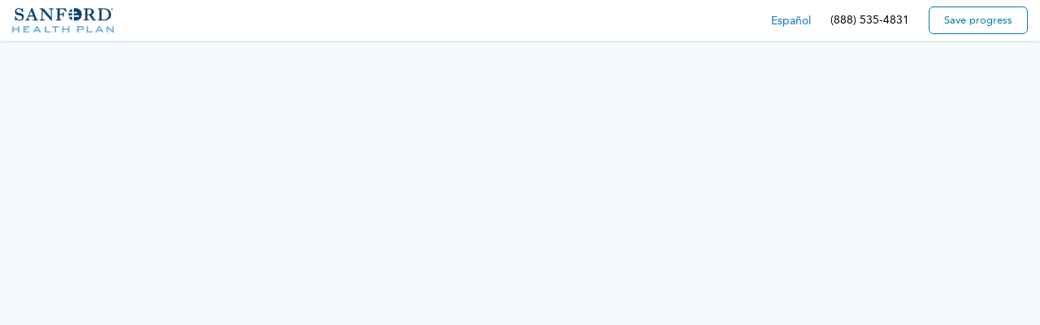

--- FILE ---
content_type: text/html; charset=utf-8
request_url: https://sanford.healthsherpa.com/marketplace/zip_code?_agent_id=sanford
body_size: 45347
content:
<!DOCTYPE html>
<html lang="en" xmlns:fb="http://ogp.me/ns/fb#" xmlns="http://www.w3.org/1999/xhtml">
  <head>
    <meta charset="utf-8">
    <meta name="viewport" content="width=device-width, initial-scale=1, maximum-scale=1, user-scalable=no">
    <meta
      name="description"
      content="The fastest, easiest way to find, compare and buy ACA health exchange plans."
    >
    <meta name="author" content="">

    

    <link rel="icon" type="image/x-icon" href="https://s3.amazonaws.com/healthsherpa_photos/whitelabels/favicon_images/000/204/946/original/favicon.ico?1666814558" />
  <link rel="apple-touch-icon-precomposed" type="image/png" href="https://s3.amazonaws.com/healthsherpa_photos/whitelabels/favicon_images/000/204/946/original/favicon.ico?1666814558" sizes="57x57" />
  <link rel="apple-touch-icon-precomposed" type="image/png" href="https://s3.amazonaws.com/healthsherpa_photos/whitelabels/favicon_images/000/204/946/original/favicon.ico?1666814558" sizes="72x72" />
  <link rel="apple-touch-icon-precomposed" type="image/png" href="https://s3.amazonaws.com/healthsherpa_photos/whitelabels/favicon_images/000/204/946/original/favicon.ico?1666814558" sizes="114x114" />
  <link rel="apple-touch-icon-precomposed" type="image/png" href="https://s3.amazonaws.com/healthsherpa_photos/whitelabels/favicon_images/000/204/946/original/favicon.ico?1666814558" sizes="144x144" />


    
<meta property="og:site_name" content="Sanford Health Plan" />
<meta property="og:title" content="Sanford Health Plan | Fast, Easy Obamacare Enrollment" />
<meta property="og:description" content="Find, compare and buy affordable, comprehensive health insurance. Access savings on premiums, deductibles and copays and enroll in less than 10 minutes." />
<meta property="og:type" content="website" />
<meta property="og:url" content="https://www.healthsherpa.com/marketplace/zip_code" />

  <meta property="og:image" content="https://s3.amazonaws.com/healthsherpa_photos/whitelabels/logo_images/000/204/946/original/data?1665693340" />



    <meta name="msvalidate.01" content="C2C7B04F4B8FF8419E6C8ACD645E7697" />

    <meta name="google-site-verification" content="TJ4cPV2dkgEQqYqQ1CiHoWXWU6bf0oI0ovZU6xsNuVY" />

    <title class="notranslate">
      Sanford Health Plan | Fast, Easy Obamacare Enrollment
    </title>

    <script src="https://browser.sentry-cdn.com/7.53.1/bundle.tracing.min.js" crossorigin="anonymous"></script>

  <script type="text/javascript">
    Sentry.init({
      release: "exchange-compare@cc606e35768a879fc660f4540f6a745c386f2cce",
      ignoreErrors: ['ResizeObserver loop limit exceeded', 'ResizeObserver loop completed with undelivered notifications.'],
      allowUrls: ["https://www.healthsherpa.com/","https://d1mm04003omuon.cloudfront.net","127.0.0.1","localhost","browser.sentry-cdn.com","/components/","cdn.mxpnl.com","marketplace.sanfordhealthplan.com"],
      dsn: "https://fb72dd17b0e847fdbb61409d9690d1ac@app.getsentry.com/52256",
      attachStacktrace: true
    });
  </script>

    <!--MANDATORY TAGS | START -->
<!-- These scripts are required to avoid a variety of errors throughout the application. -->
<!-- They MUST be loaded first, and they MUST be loaded prior to any application javascript. -->
<!-- Failure to do so may result in a large increase in errors. -->
<!-- Scripts can be removed if implicit dependencies on their existence are removed from downstream scripts. -->

<!-- These must remain above the application include tag due to load ordering issues.-->

<script src="https://d1mm04003omuon.cloudfront.net/assets/lib/jquery-3.6.4.min-dad6fdf250e31dfafe7a2f31ac1ecb0d1a29482a12ef65d66139e9aa6f564ecf.js"></script> <!-- This is needed FIRST -->
<script src="https://d1mm04003omuon.cloudfront.net/assets/lib/underscore-min-e88131166313879f41de7a05f1cebfc92b4e260f0fd376ac2a7e1447814eb06e.js"></script> <!--Needed for utility/mixpanel -->
<script src="https://d1mm04003omuon.cloudfront.net/assets/app/namespaces-84a2aa7bd1d9454b1cf85215eca8327dd9a0457ddd5955285c262b017899221d.js"></script> <!-- Ensure globals referenced in multiple scripts are always present.-->
<script src="https://d1mm04003omuon.cloudfront.net/assets/app/utility/browser-bf10cba13d8214efe8ddf4408c5d56d893bede486b9a2a3cd615df5a3754170d.js"></script> <!-- Browser is assumed to be present in many files, but application.js load order is not guaranteed. -->
<script src="https://d1mm04003omuon.cloudfront.net/assets/app/utility/agent_attribution-45ebbf3a24d439fe44ee4ea885ce4df0f017219c6afd84ee36e9e5a92f068d33.js"></script> <!-- AgentAttribution is assumed to be present in many files, but application.js load order is not guaranteed. -->
<script src="https://d1mm04003omuon.cloudfront.net/assets/app/utility/mixpanel-18ced65c3a6aef8617db1d866fd6f2d4709c70b85669b7a3b2591db8356eecf5.js"></script> <!-- Utility.Mixpanel is assumed to be present in many files, especially analytics.js, but application.js load order is not guaranteed. -->
<script src="https://d1mm04003omuon.cloudfront.net/assets/analytics-ee3c2fc9ebb9f2ee81a5cad2b342ace65a5cf7736d2382035f3677058308b208.js"></script> <!-- analytics is assumed to be present in many files, but the script that loaded it (application) is deferred, so ordering is not guaranteed. MUST BE BELOW app/utility/mixpanel-->
<script src="https://d1mm04003omuon.cloudfront.net/assets/global_notifier-7825b2301c93dd8447ce7222a400596c251412e62ffbf41144a41073c102a3af.js"></script> <!--GlobalNotifier is assumed to be present in many files, but the script that loaded it (application) is deferred, so ordering is not guaranteed.-->

<script type="text/javascript">
  // This locks the $ variable to our versions of jQuery to ensure it isn't overwritten by a whitelabel's tag manager.
  window.$_original = $ // We need to preserve the original $ variable for return later in case the set is never called.
  Object.defineProperties(window, {
    _hs_jquery: {
      value: undefined,
      writable: true
    },
    $: {
      get() {
        return this._hs_jquery || window.$_original // can't use $ as it causes infinite recursion
      },
      set(val) {
        var hsJqueryVersions = ['3.6.4'];
        if (typeof val === 'function' && hsJqueryVersions.includes(val().jquery)) {
          this._hs_jquery = val
        }
      }
    }
  })
</script>
 <!--Prevent overriding of $ library ->

<!--MANDATORY TAGS | END-->


      <link rel="stylesheet" href="https://d1mm04003omuon.cloudfront.net/assets/application-f7dea0dc5db72e8c956ab15046ff53481c436e806b7e80a394b4c3aafe20855c.css" media="all" />
      <link rel="stylesheet" href="//maxcdn.bootstrapcdn.com/font-awesome/4.5.0/css/font-awesome.min.css" />

    <style type="text/css" media="print">
  .no-print { display: none !important; }

  [class*='dottedSteelUnderline'] {
    border-bottom: none !important;
  }

  [class*='typography__textCenter'] {
    text-align: center !important;
  }

  [class*='flexRow'] {
    display: flex;
    flex-direction: row;
    flex-wrap: nowrap;
  }

  [class*='flexCol'] {
    display: flex;
    flex-direction: column;
    flex-wrap: nowrap;
  }

  [class*='flexCenter'] {
    justify-content: center;
  }

  [class*='layouts__mb20'] {
    margin-bottom: 20px;
  }

  [class*='alert__alert_'] {
    display: table;
    width: 100%;
    padding: 15px;
    margin: 15px 0px;
  }

  [class*='alert__white'] {
    border: 1px solid #D3E0E8;
  }

  [class*='alert__alertIcon'] {
    padding-right: 15px;
    display: flex;
    justify-content: center;
    align-items: center;
  }


  [class*='alert__roundedCorners'] {
    border-collapse: separate;
    border-radius: 6px;
  }

  [class*='alert__alertMessage'] {
    display: flex;
    justify-content: center;
    align-items: center;
    width: 100%;
  }

  [class*='alert__row'] {
    display: flex;
    flex-direction: row;
  }

  [class*='box__boxMd'] {
    padding: 25px;
  }

  [class*='box__box'] {
    width:  100%;
  }

  .print--compare--header-col {
    margin-top: 40px;
    font-weight: 500;
    line-height: 22px;
    letter-spacing: 0px;
    text-align: center;
  }

  .print--compare--table-row {
    width: 100%;
  }

  .print--compare--table-col {
    padding: 25px;
  }

  [class*='compareTableColFiveColumns'],
  [class*='compareTableHeaderColFiveColumnsOnMobile'] {
    width: 20%;
    float: left;
  }

  .print--compare--table-col:nth-of-type(2) {
    border: 1px solid #D3E0E8;
    border-radius: 6px;
  }

  .print--compare--table-cell:not(:first-of-type) {
    border-left: 1px solid #D3E0E8;
  }

  .print--plan-card {
    padding: 25px;
    margin-bottom: 40px;
    border: 1px solid #D3E0E8;
    border-radius: 6px;
  }

  .print--plan-details--title {
    font-size: 32px;
    line-height: 44px;
    margin: 50px 0;
  }

  .print--plan-details--section {
    margin:  48px 0;
  }

  .print--plan-details--table-header {
    padding: 10px 0;
  }

  .print--plan-details--header {
    margin-bottom: 16px;
  }

  .print--plan-details--header-image {
    margin-right: 16px;
  }

  .print--plan-details--header-title {
    font-size: 24px;
    line-height: 30px;
    margin-bottom: 6px;
    color: #0970C5 !important;
    font-weight: 700;
  }

  .print--plan-details--section-item {
    padding-top: 16px;
    padding-bottom: 16px;
    border-top: 1px solid #D3E0E8;
  }

  .print--plan-details--section-item .hidden-xs {
    display: block !important;
  }

  .print--plan-details--section-item .row {
    width: 75%;
    min-width: none;
  }

  .print--plan-details--estimate-header {
    margin-bottom: 10px;
    font-size: 16px;
    line-height: 26px;
    font-weight: 600 !important;
  }

  .print--plan-details--estimate-table {
    width: 100%;
    margin: 15px 0;
    border-top: 1px solid #D3E0E8;
  }

  .print--plan-details--estimate-table td {
    padding: 10px 12px;
    border-bottom: 1px solid #D3E0E8;
  }

  .button-group button[class*='buttons__toggleButton'] {
    font-weight: 400 !important;
  }

  .button-group button[class*='buttons__toggled'] {
    color: black !important;
    border: none !important;
    font-weight: 700 !important;
  }

  @page {
    size: 210mm 297mm;
    margin: 0;
  }
</style>


    <!-- Track Adobe Data Analytics for carrier partners -->
<script type="text/javascript">
  // Function to track page view
  function trackPageView() {
    if(!window.adobeDataLayer) { return; }

    const pathSegments = window.location.pathname.split('/').filter(Boolean);

    // Detect experience type from user agent
    const experienceType = /Mobi|Android/i.test(navigator.userAgent) ? 'mobile' : 'desktop';

    // Optional: Determine 404 status
    const is404 = document.title.includes("404");

    // Detect language
    const lang = (typeof Localize !== 'undefined') && Localize.getLanguage()?.includes('es') ? 'spanish' : 'english';

    // Example: Extract page name from last path segment or use title
    const pageName = pathSegments[pathSegments.length - 1] || document.title;

    // Map sitesection1 to sitesection4
    const sections = {
      sitesection1: "public",
      sitesection2: pathSegments[0] || "",
      sitesection3: pathSegments[1] || "",
      sitesection4: pathSegments[2] || ""
    };

    // Referring internal portal name
    const referringSite = document.referrer
      ? new URL(document.referrer).hostname
      : "";

    // Push to adobeDataLayer
    window.adobeDataLayer.push({
      event: 'page track',
      page: {
        experienceType: experienceType,
        is404: is404,
        lang: lang,
        name: pageName,
        ...sections,
        test: "", 
        group: "",
        referringSite: referringSite,
        userSelections: "",
        customAttributes: {}
      },
      user: {
        loginStatus: "not logged in"
      }
    });
  }

  // Listen to custom Adobe analytics events
  document.addEventListener('adobe-data-analytics:track-page', function(event) {
    trackPageView();
  });

  // Listen to click events
  document.addEventListener('click', function (event) {
    if(!window.adobeDataLayer) { return; }

    const link = event.target.closest('a');
    if (!link) { return; }

    const allH1s = [...document.querySelectorAll('h2')];

    let lastH1BeforeA = null;

    for (const h1 of allH1s) {
      if (h1.compareDocumentPosition(link) & Node.DOCUMENT_POSITION_FOLLOWING) {
        lastH1BeforeA = h1;
      } else {
        break;
      }
    }

    function parseLinkType(linkElement) {
      const url = linkElement.getAttribute('href') || '';
      const protocol = linkElement.protocol || '';
      const hostname = linkElement.hostname || '';
      const currentHostname = window.location.hostname;

      // Component data checks (e.g., accordion/tab)
      const dataType = linkElement.dataset.component;

      // Check for tel:
      if (url.startsWith('tel:')) {
        return 'phone';
      }

      // Check for mailto:
      if (url.startsWith('mailto:')) {
        return 'email';
      }

      // Check for file download
      const fileExtensions = ['.pdf', '.doc', '.docx', '.xls', '.xlsx', '.zip', '.rar', '.csv', '.ppt', '.pptx'];
      if (fileExtensions.some(ext => url.toLowerCase().endsWith(ext))) {
        return 'download';
      }

      // Check for external links
      try {
        const linkUrl = new URL(url, window.location.origin);
        if (linkUrl.hostname !== currentHostname) {
          return 'external';
        }
      } catch (e) {
        // URL constructor might fail for relative or malformed href
      }

      // Default fallback
      return 'unknown';
    }

    const analyticsData = {
      event: 'link track',
      link: {
        name: link.text,
        location: lastH1BeforeA?.innerText,
        type: parseLinkType(link),
        destinationUrl: link.getAttribute('href')
      }
    }
    window.adobeDataLayer.push(analyticsData);
  });
</script>


    <script src="https://d1mm04003omuon.cloudfront.net/assets/application-9f627091cf540ddd8e44dd39504494333cbb90cf863bbce2fa500e19314b7791.js"></script>
    <!--[if lte IE 9]>
      <script src="https://d1mm04003omuon.cloudfront.net/assets/shims-5d9cfd80c0f7d4595fe0af74ea1b493802985457655c70bda88d3253d54148d4.js"></script>
    <![endif]-->

    <script type="text/javascript">
      window.digitalData = {
        page: {
          pageInfo: {}
        }
      }
    </script>


      <script type="text/javascript">
        window.user_type = "customer";
      </script>

    

      <!-- whitelabel:metatag:overrides start -->
      
      <!-- whitelabel:metatag:overrides end -->

    <!-- start whitelabel header tags -->
        <!-- Google Tag Manager -->
  <script>(function(w,d,s,l,i){w[l]=w[l]||[];w[l].push({'gtm.start':
  new Date().getTime(),event:'gtm.js'});var f=d.getElementsByTagName(s)[0],
  j=d.createElement(s),dl=l!='dataLayer'?'&l='+l:'';j.async=true;j.src=
  'https://www.googletagmanager.com/gtm.js?id='+i+dl;f.parentNode.insertBefore(j,f);
  })(window,document,'script','dataLayer','GTM-P97L7V');</script>
  <!-- End Google Tag Manager -->

    
<!-- end whitelabel header tags -->


    <script type="text/javascript">
      ENVIRONMENT = "production";
      window.RECAPTCHA_PUBLIC_KEY_ENTERPRISE_SCORE = "6LdAEaMaAAAAAG2Xrx16-JS0SlDlF6__YjZ8ylHh"
      window.RECAPTCHA_PUBLIC_KEY_V2 = "6LfUvN4ZAAAAAObA-nA9jFNQXIuafE0daMxnGoUA"
    </script>

    <script type="text/javascript">
  window.__config__ = {
      INTERNAL_API_TOKEN: "403a221d9983e2ab3b92e79ed78ee3fa",
      S3: {
          IMAGES: "https://healthsherpa-assets.s3.us-east-1.amazonaws.com/images"
      },
      SMARTY: {
          EMBEDDED_KEY: "187174218787184983"
      },
      PALETTE: {"primary":{"main":"#007fa3"},"secondary":{"main":"#2EB6FF"},"common":{"navy":"#00427a"}},
      FEATURE_FLAGS: {"abort_ditched_requests":true,"active_consent":true,"agency_export_include_invalid_action":true,"agency_hybrid_referrals":true,"agency_insights_average_metric_cards":true,"agency_insights_invalid_action_metrics":true,"agency_insights_metal_level_segments":true,"agency_insights_subagency_drilldown":true,"agency_insights_submissions_map_of_usa":true,"agency_insights_total_agents_card":true,"agency_invalid_action_export":true,"agency_svi_followups_export":true,"agency_tasks_view":true,"agent_export":true,"agent_onboarding_v2":true,"agent_onboarding_v2_agency_support":true,"agent_svi_followups_export":true,"agt_1918_agent_invalid_action_export_enabled":true,"agt_1951_submit_confirm_plan_banner":true,"alert_on_invalid_support_number":true,"analytics_origin_reserved_props":true,"append_frontend_generated_request_id":true,"atlas_5087_fix_tax_claimer_reset":true,"atlas_5105_fix_when_cant_save_to_ede":true,"atlas_5149_show_ga_person_search_results_alert":true,"atlas_5153_update_can_report_change":true,"atlas_5173_display_street_address_state_in_client_profile":true,"avera_health_savings_account_promo":true,"background_bulk_emails":true,"bar_opt_out_button_v2":true,"boss_5443_show_all_eligible_tax_dependents":true,"bronze_to_silver_nudge":true,"bulk_emails_v2":true,"bulk_emails_v3":true,"calculate_landing_page_colors":true,"carrier_settings_in_onboarding":true,"cin_5099_disable_email_edit_in_dash":true,"cin_5205_sms_two_factor_rate_limit":true,"cin_5266_two_factor_password_bypass":true,"cin_5677_agency_exports_alert":true,"cin_5679_insight_subpage_year_selection":true,"cin_5681_agent_export_invalid_action_tooltip":true,"cin_5693_show_agency_payout_structure_helper_text":true,"cin_5703_appeals_ui_v2":true,"client_details_hide_status":true,"client_details_manual_sync":true,"client_followups_agency_view":true,"client_followups_tab":true,"clients_table_show_issuer_name":true,"cms_eidm_error_modal":true,"cms_eidm_integration_countdown_banner_enrollment_flow":true,"cmt_sms_consent_v2":true,"coverage_details_v2_show_policy_feed_tab":true,"cr73_get_employer_mailing_address":true,"cr81_ssn_requirements":true,"cr85_immigration_ssn_requirements":true,"cr85_no_ssn_review_check":true,"cr86_new_medicare_questions":true,"cr90_daca_text_changes":true,"cr92_93_idp_account_creation":true,"cr96_enforce_agent_mfa":true,"cr99_daca_tooltip":true,"crm_documents_agent_ez_intake_leads":true,"crm_documents_agent_ez_intake_leads_tab":true,"default_consent_selection_to_external":true,"disable_experiments":true,"disable_final_review_continue_button_on_click":true,"disable_multi_enrollment_groups_for_ga":true,"display_payee_info":true,"easy_pricing_plans":true,"enable_aor_at_risk_last_submitted_at":true,"enable_entity_mode_for_agency_page":true,"enable_final_review_medicaid_chip_updates":true,"enable_household_details_tab":true,"enable_household_notes_tab":true,"enable_issuer_name_sorting_in_client_table":true,"enable_off_ex_plans_in_carrier_dash":true,"enable_renewal_plan_swap":true,"enable_search_and_claim_show_all_plan_years":true,"enable_terms_of_service_consent_checkbox":true,"enable_unified_consent_v0":true,"enroll_from_shared_quote":true,"enrollment_flow_standalone_id_proofing":true,"exchange_loc_based_on_active_ffm_year":true,"ez_intake_agency_submission":true,"ez_intake_management_tab":true,"ffm_application_followup_individual_reminders":true,"filter_issuers_by_state_in_client_list":true,"fraud_notice_in_signature_prompt":true,"ga_agent_certification_api_check":true,"ga_agent_certification_api_check_prevent_disabling":true,"ga_disable_require_download":true,"ga_id_proof_micropage":true,"ga_otp_verification_enroll_create_app":true,"ga_person_search_otp_id_proof_verification":true,"ga_person_search_otp_verification":true,"ga_renewal_tab":true,"ga_stop_person_search_overwriting_coverage_state":true,"georgia_duplicate_enrollee_banner":true,"georgia_renewal_banner":true,"global_invalid_action_resume_link":true,"hide_double_redirect":true,"hide_early_bar_renewal_apps":true,"hide_npn_override":true,"idp_v2_agent_ede":true,"idp_v2_consumer_signup":true,"invalid_action_error_agency_view":true,"invalid_action_error_agent_view":true,"invalid_action_use_micropage":true,"keepalive_interaction":true,"leads_table_data_grid_ui":true,"lever_cpsf_force_issuer_id_mapping":true,"lever_disable_influxdb":true,"locale_time_zone_test":true,"micropage_auth_id_me_alternative":true,"mixpanel_use_local_storage":true,"non_aor_agents_client_details_invalid_action_alert":true,"npn_override_by_state":true,"npn_override_prevent_npn_agent_update":true,"off_ex_spanish_locale_enabled":true,"only_show_payouts_tab_for_eligible_agencies":true,"operations_intake_export_micropages":true,"operations_intake_tab":true,"operations_intake_tab_search":true,"operations_power_dialer_export":true,"operations_send_intake":true,"operations_show_intake_sidebar":true,"ops_agent_renewal_agent_sync_job":true,"ops_agent_renewal_assessment_job":true,"ops_agent_renewal_factor_carrier_exit_off":true,"ops_agent_renewal_factor_income_near_fpl_threshold_off":true,"ops_agent_renewal_insights_on":true,"ops_hidden_items":true,"otp_verification_enroll_search_and_claim":true,"payouts_awaiting_consent_upload_export":true,"persist_no_ssn_on_primary_contact":true,"plan_year_filter":true,"prevent_npn_override_if_disallowed_by_carrier":true,"promisify_mixpanel":true,"quick_quote":true,"rba_ridp":true,"rba_ridp_agent":true,"rba_ridp_consumer":true,"rel_crm_prescriptions_and_providers":true,"rel_policy_sync_view":true,"rel_providers_prescriptions_card":true,"rel_report_missing_spanish_translation":true,"release_application_state_from_micropage_object":true,"release_application_update_mui_text_styles":true,"release_client_details_enrollment_history_v2":true,"release_client_details_marketplace_notices_v2":true,"release_file_folder_mui_tabs":true,"release_referrer_sign_up_reveal_if_account_exists":true,"release_renewals_task_view_policy_status_filter":true,"release_sign_up_reveal_if_account_exists":true,"release_upload_documents_multi_year":true,"remove_arp_references":true,"require_lawful_presence":true,"resend_form_wont_duplicate":true,"resume_app_user_validate_password":true,"resume_shopping_link_redirect_on_missing_plan":true,"safe_additional_fields":true,"safe_fields_with_mui":true,"search_and_claim_dedup_by_tenant_state":true,"search_and_claim_improvements":true,"shopping_page_responsive_layout":true,"show_agent_tools_option":true,"show_closed_dmis":true,"show_consent_documents_tab":true,"show_consents_associate_with_app":true,"show_consents_library_resend_delete_actions":true,"show_consents_without_app":true,"show_covered_provider_addresses":true,"show_crm_documents_library_tab":true,"show_exit_intent_lead_capture_modal":true,"show_home_page_as_default_toggle":true,"show_homepage_ffm_certification_center_link":true,"show_moen":true,"show_no_ssn_urgency":true,"show_renew_plan_comparison":true,"show_separate_has_coverage_questions":true,"show_sync_nipr_button_on_carrier_settings":true,"show_tobacco_usage_on_summary_page":true,"smarty_streets":true,"sms_consent_honor_dnc_registry":true,"sms_consent_v2_consent_to_text_checkbox":true,"sms_opt_in_consent":true,"sms_opt_in_review":true,"sort_dmis_by_event_time":true,"sort_svis_by_event_time":true,"task_views_alerts":true,"todo_list_container_v2":true,"turbo_renew_additional_questions_summary":true,"turbo_renew_additional_relationships_summary":true,"turbo_renew_dependent_changed":true,"update_plan_details_params":true,"use_co_branding_logos":true,"use_coverage_year_when_claiming_app":true,"use_ede_enablement_needed_in_agent_nav":true,"whos_applying_show_all_members":true},
      FEATURES: {
        RENEWALS: {
            ACTIVE_PLAN_YEAR: 2025,
            ASCENDING_PLAN_YEARS: [2022, 2023, 2024, 2025, 2026]
        },
        TASK_VIEW: {
            PLAN_YEAR: 2025
        },
        BULK_EMAIL: {
            EMAIL_LIMIT: 5000
        },
        ...null
      },
      SENTRY: {
          RELEASE: "exchange-compare@cc606e35768a879fc660f4540f6a745c386f2cce",
          ALLOW_URLS: ["https://www.healthsherpa.com/","https://d1mm04003omuon.cloudfront.net","127.0.0.1","localhost","browser.sentry-cdn.com","/components/","cdn.mxpnl.com","marketplace.sanfordhealthplan.com"],
          DSN: "https://fb72dd17b0e847fdbb61409d9690d1ac@app.getsentry.com/52256",
          DISPLAY_ERROR: "false",
      },
      DATADOG: {
          CLIENT_TOKEN: "pub23d8e64f7c747194438205e1520b84bb",
          VERSION: "v9256",
          SERVICE: "hs-exchange-compare",
          ENV: "production",
          LOG_SESSION_SAMPLE_RATE: 100
      },
      TWILIO: {
          HS_PHONE_NUMBER: "628-222-2905"
      },
      HELLOSIGN: {
        CLIENT_ID: "dfb65e893c6ba727a0ad73471bbbf636"
      }
  }
</script>


    <script type="text/javascript">
  $(function() {
    var carrierSlug = "sanford";
    var user = {
      user_id: null,
      user_type: "customer",
      agent_id: 211021,
      agents_referring_agent_id: null,
      agent_type: "third_party",
      agent_slug: "sanford",
      agency_name: null,
      agency_id: null,
      carrier_slug: carrierSlug,
      agency_admin: false,
    };

    if (typeof Analytics !== 'undefined') {
      ANALYTICS = new Analytics(user, null, {"user_id":null,"logged_in":false,"user_type":"customer","agent_id":211021,"agents_referring_agent_id":null,"agent_type":"third_party","agent_slug":"sanford","agent_npn":"17169718","npn":null,"agency_name":null,"agency_id":null,"agency_admin":null,"carrier_slug":"sanford","experiment_guest_identifier":"add03ef181f041058df819576930e2be","impersonating_user_id":null,"impersonation_session_id":null,"hs_intent_id":null,"hs_intent_name":null,"hs_origin_name":null}, {"v2":{}});
    }

    if (typeof AdobeAnalytics !== 'undefined') {
      // Begin AdobeAnalytics - supported on a per carrier basis
      if (AdobeAnalytics.SupportedCarriers.supportsCarrier(carrierSlug)) {
        var urlMatchesHealthSherpa = window.location.hostname === 'www.healthsherpa.com'

        var maskedUrlsForCarrier = ["marketplace.sanfordhealthplan.com"];
        var urlMatchesMaskedUrls = maskedUrlsForCarrier.some(function(url) { return window.location.hostname.match(url) });

        var subdomain = window.location.hostname.split('.')[0]
        var subdomainMatchesCarrier = subdomain === carrierSlug

        var isStaging = false;

        if (isStaging || urlMatchesHealthSherpa || urlMatchesMaskedUrls || subdomainMatchesCarrier) {
          var sessionProperties = {"appId":null,"userType":"customer","agentSlug":"sanford","agencyName":null,"federalExchangeId":null}
            ADOBE_ANALYTICS = new AdobeAnalytics.Analytics(AdobeAnalytics.SupportedCarriers.getCarrierConfig(carrierSlug), sessionProperties);
        }
      }
    }


  })
</script>


    <meta name="csrf-param" content="authenticity_token" />
<meta name="csrf-token" content="7OHTqcxqq74RE_kFEMWkS-zJt_84HwbkWp4Uvex0cBgmGnLnEpToDL5PHurJv7FfxWa458z8V3kt_7HvIj-Fbg" />

    <script type="text/javascript">
      var confirmationId = ""
      window.confirmationId = confirmationId.length > 0 ? confirmationId : undefined
    </script>

        <!-- whitelabel colors  -->
<style media="screen" type="text/css">
  .brand-color {
    color: #007fa3 !important;
  }

  .brand-color-background {
    background-color: #007fa3 !important;
    color: white !important;
  }

  .alt-brand-color-background {
    background-color: #0081ab !important;
    color: white !important;
  }

  .darker-brand-color-background {
    background-color: #0081ab !important;
    color: white !important;
  }

  #v2-footer .footer.custom-whitelabel-footer {
    background-color: #0081ab !important;
  }

    #hero-agent {
      background-color: transparent !important;
    }

    .hero-flex {
      background-color: transparent !important;
    }

  #hero-agent-background {
    background-color: #007fa3;
  }

  #agent-index #hero-agent h1 {
    color: #f5f9fc !important;
  }

  #agent-index .plans-form button[type=submit] {
    background-color: #00427a !important;
  }

  #agent-index .plans-form button[type=submit]:hover {
    background-color: #007fa3 !important;
  }

  #agent-index #hero-agent + div {
    background-color: #F5F9FC !important;
  }

  #v2 .alt-brand-color-background .legal-disclaimer p, #v2 .darker-brand-color-background .legal-disclaimer p, #v2 .alt-brand-color-background .legal-disclaimer a, #v2 .darker-brand-color-background .legal-disclaimer a, #v2 .alt-brand-color-background .legal-disclaimer li, #v2 .darker-brand-color-background .legal-disclaimer li {
    color: var(--legalDisclaimerFontColor) !important;
  }

  #v3 .alt-brand-color-background .legal-disclaimer p, #v3 .darker-brand-color-background .legal-disclaimer p, #v3 .alt-brand-color-background .legal-disclaimer a, #v3 .darker-brand-color-background .legal-disclaimer a, #v3 .alt-brand-color-background .legal-disclaimer li, #v3 .darker-brand-color-background .legal-disclaimer li {
    color: var(--legalDisclaimerFontColor) !important;
  }


  .accent-color-background {
    background-color: #007fa3 !important;
    color: white !important;
  }

  .brand-color-dark-background {
    background-color: #00427a !important;
    color: white !important;
  }

  .btn-brand-color {
    background-color: #007fa3 !important;
    -webkit-box-shadow: 0px 3px 0px 0px #00427a !important;
    -moz-box-shadow: 0px 3px 0px 0px #00427a !important;
    box-shadow: 0px 3px 0px 0px #00427a !important;
  }
  .btn-brand-color:hover {
    background-color: #007fa3 !important;
  }
  .btn-brand-color:active {
    background-color: #00427a !important;
  }

  .btn-transparent-brand-color {
    color: #007fa3 !important;
    background-color: transparent;
    border: 1px solid #007fa3 !important;
  }

  .btn-transparent-brand-color:hover {
    background-color: #007fa3 !important;
    color: white !important;
  }



  .btn-alt-brand-color {
    background-color: #F2FAFF !important;
    -webkit-box-shadow: 0px 3px 0px 0px #00070a !important;
    -moz-box-shadow: 0px 3px 0px 0px #00070a !important;
    box-shadow: 0px 3px 0px 0px #00070a !important;
  }
  .btn-alt-brand-color:hover {
    background-color: #d3e2e9 !important;
  }
  .btn-alt-brand-color:active {
    background-color: #007fa3 !important;
  }

  .btn-accent-color {
    background-color: #007fa3 !important;
    -webkit-box-shadow: 0px 3px 0px 0px #004356 !important;
    -moz-box-shadow: 0px 3px 0px 0px #004356 !important;
    box-shadow: 0px 3px 0px 0px #004356 !important;
  }
  .btn-accent-color:hover {
    background-color: #f3bd48 !important;
  }
  .btn-accent-color:active {
    background-color: #00427a !important;
  }

  .btn-brand-color-no-shadow {
    background-color: #007fa3 !important;
  }
  .btn-brand-color-no-shadow:hover {
    background-color: #007fa3 !important;
  }
  .btn-brand-color-no-shadow:active {
    background-color: #00427a !important;
  }

  .btn-alt-brand-color-no-shadow {
    background-color: #F2FAFF !important;
  }
  .btn-alt-brand-color-no-shadow:hover {
    background-color: #d3e2e9 !important;
  }
  .btn-alt-brand-color-no-shadow:active {
    background-color: #007fa3 !important;
  }

  .btn-accent-color-no-shadow {
    background-color: #007fa3 !important;
  }
  .btn-accent-color-no-shadow:hover {
    background-color: #f3bd48 !important;
  }
  .btn-accent-color-no-shadow:active {
    background-color: #00427a !important;
  }

  a.brand-color:hover {
    color: #00427a !important;
  }

  label.fancy-input > input[type="radio"] + span {
    border: 2px solid #007fa3 !important;
  }

  label.fancy-input > input[type="radio"]:checked + span {
     background-color: #007fa3 !important;
  }

  label.fancy-input > input[type="checkbox"]:checked + span:after {
     color: #007fa3 !important;
  }

  .alt-brand-color-border-right {
    border-right: 1px solid #F2FAFF !important;
  }

  body {
    --brandColor: #007fa3;
    --brandLight: #007fa3;
    --brandDark: #00427a;
    --brandShadow: #00427a;

    --accentColor: #007fa3;
    --accentSemiLight: #007fa3;
    --altAccentSemiLight: #007fa3;
    --accentLight: #f3bd48;
    --accentDark: #00427a;
    

    --altBrandColor: #F2FAFF;
    --altBrandLight: #d3e2e9;
    --altBrandDark: #007fa3;
    

    --backgroundColor: #F5FAFD;

      --altAccentLight: #66D1FF;
      --footerFontColor: #FFFFFF;
      --legalDisclaimerFontColor: #FFFFFF;
  }
</style>
<!-- -->


      <link rel='canonical' href='https://www.healthsherpa.com/marketplace/zip_code'>


    <!-- Google Structured Data Results -->
    <!-- Health Sherpa Organization (for logo, phone number) -->
<script type="application/ld+json">
{
  "@context" : "http://schema.org",
  "@type" : "Organization",
  "legalName" : "HealthSherpa.com",
  "url" : "https://www.healthsherpa.com/",
  "contactPoint" : [{
    "@type" : "ContactPoint",
    "telephone" : "+1 (855) 772-2663",
    "contactType" : "customer service"
  }],
  "logo" : "https://d1mm04003omuon.cloudfront.net/assets/healthsherpa_logo_homepage_top-nav@2x.png",
  "sameAs" : [ "https://www.facebook.com/healthsherpas",
    "https://twitter.com/healthsherpas",
    "https://www.linkedin.com/company/healthsherpa"
  ]
}
</script>

<!-- Website (for search bar, name) -->
<script type="application/ld+json">
{
  "@context" : "http://schema.org",
  "@type" : "WebSite",
  "name" : "HealthSherpa.com",
  "url" : "https://www.healthsherpa.com/",
  "potentialAction" : {
    "@type" : "SearchAction",
    "target" : "https://www.healthsherpa.com/marketplace/counties?zip_code={zip_code}",
    "query-input" : "required name=zip_code"
  }
}
</script>

<!-- Product (for State Plan Pages) -->


        <script type="text/javascript">
    // source: https://github.com/facebook/react/issues/11538#issuecomment-417504600

    if (typeof Node === 'function' && Node.prototype) {
      const originalRemoveChild = Node.prototype.removeChild;
      Node.prototype.removeChild = function(child) {
        // lightning-primitiveIcon_primitiveIcon --> allows normal rendering behavior of kaiser chat widget
        if (child.parentNode !== this && !(child.attributes && child.attributes['lightning-primitiveIcon_primitiveIcon'])) {
          return child;
        }
        return originalRemoveChild.apply(this, arguments);
      }

      const originalInsertBefore = Node.prototype.insertBefore;
      Node.prototype.insertBefore = function(newNode, referenceNode) {
        if (referenceNode && referenceNode.parentNode !== this) {
          return newNode;
        }
        return originalInsertBefore.apply(this, arguments);
      }
    }
  </script>


    
    

    <script src="https://d1mm04003omuon.cloudfront.net/vite/assets/trackV3-DSMVdFqZ.js" crossorigin="anonymous" type="module"></script><link rel="modulepreload" href="https://d1mm04003omuon.cloudfront.net/vite/assets/reservedPropsV3-DflJQqCp.js" as="script" crossorigin="anonymous">
<link rel="modulepreload" href="https://d1mm04003omuon.cloudfront.net/vite/assets/init_react_sentry-67y9ZJnz.js" as="script" crossorigin="anonymous">
    <script src="https://d1mm04003omuon.cloudfront.net/vite/assets/hsTrack-BxCY616M.js" crossorigin="anonymous" type="module"></script><link rel="modulepreload" href="https://d1mm04003omuon.cloudfront.net/vite/assets/trackV3-DSMVdFqZ.js" as="script" crossorigin="anonymous">
<link rel="modulepreload" href="https://d1mm04003omuon.cloudfront.net/vite/assets/init_react_sentry-67y9ZJnz.js" as="script" crossorigin="anonymous">
<link rel="modulepreload" href="https://d1mm04003omuon.cloudfront.net/vite/assets/reservedPropsV3-DflJQqCp.js" as="script" crossorigin="anonymous">
  </head>

  <body
    id="v3"
    class="sanford"
  >
    

    
<script type="application/javascript">
  $(function() {
    var banner = $('#impersonation-banner')
    if(banner?.fixedsticky instanceof Function) {
      banner.fixedsticky()
    }
  });
</script>

    


    <div id="wrap" class="
      
      bgSlate1
      full-height
    ">
      <div id="reset-focus"></div>
      <!-- Static navbar -->
<div id="v2-nav" role="banner">
  <div id="alert-banner-success-banner" class="row notranslate" style="display: none; margin-bottom: 1em;" id="success-banner">
  <div class="alert-section col-xs-12">
    <div class="alert-msg alert-success alert">
      <strong id='static-alert-title-success-banner'>Success</strong>
      <span id='static-alert-message-success-banner'>
        Your progress has been saved. We have sent an email to  with a link to continue your application
      </span>
    </div>
  </div>
</div>

<script type="text/javascript">
  $(function() {
    $('.alert-msg > .close').on('click', function(e) {
      $('#alert-banner-success-banner').hide();
    });
  });
</script>

  <div class="navbar navbar-default  navbar-consumer-marketing main-nav find-plans-nav" id="navbar2" style="z-index: 999;">
    <div id="disabled-cookies-banner" hidden>
  <div class="container">
    <div class="row">
      <div class="col-xs-12">
        It looks like you have your cookies disabled. You must enable cookies to use this website.
      </div>
    </div>
  </div>
</div>

<script type="text/javascript">
  $(function() {
    function checkCookie(){
      var cookieEnabled = navigator.cookieEnabled;
      if (!cookieEnabled){
          document.cookie = "testcookie";
          cookieEnabled = document.cookie.indexOf("testcookie")!=-1;
      }
      return cookieEnabled || showCookieFail();
    }

    function showCookieFail(){
      $('#disabled-cookies-banner').show()
    }
    checkCookie();
  })
</script>

    <div class="container-fluid">
      <div class="row">
        <div class="col-xs-12">
          <!-- Navbar header with collapse button -->
<div class="navbar-header">
  <div class="logo-centered">
    <!-- Anchor a skip to main content link here, across all navs -->
    <a href="#main" class="skip-to-main-content" tabindex="0">Skip to main content</a>

    <a class="flex-brand no-bg" id="nav-logo" href="/" data-layer="hero_icon">
      <!-- Custom mobile logo for directs, very messy -->
        <!-- This is hidden on xs screens -->
        <div class="hidden-xs">
          
  <img
    src="https://s3.amazonaws.com/healthsherpa_photos/whitelabels/logo_images/000/204/946/original/data?1665693340"
    style="object-fit: scale-down;max-width: 161px;margin-top: 0px;"
    alt="HealthSherpa logo"
    class="logo hidden-xs restricted-height"
  >

  <img
    src="https://s3.amazonaws.com/healthsherpa_photos/whitelabels/logo_images/000/204/946/original/data?1665693340"
    alt="HealthSherpa logo"
    class="logo visible-xs restricted-height"
    style="object-fit: scale-down;"
    data-public
  >

        </div>
        <!-- This is hidden on small and up screens -->
        <img
          alt="HealthSherpa logo"
          class="mobile-logo restricted-height visible-xs"
          src="https://s3.amazonaws.com/healthsherpa_photos/whitelabels/logo_images/000/204/946/original/data?1665693340"
          data-public
        >
    </a>

  </div>


  <!-- This feels strange in here, but it works -->
    <ul class="pull-right nav navbar-nav navbar-right find-plans-mobile-navbar-right list-inline">
        <li><a href="tel:8885354831">(888) 535-4831</a></li>
          <!-- Consumer: Show Save Progress button -->
          <li>
            <span>
              <a href="#" class="btn btn-transparent-brand-color btn-sm" data-toggle="modal" data-target="#new-user-modal">Save progress</a>
            </span>
          </li>
    </ul>

</div>


          <div class="collapse navbar-collapse" role="navigation" aria-label="Main navigation">
            <ul class="nav navbar-nav navbar-left">
                <!-- Mobile, in-menu CTA -->
                    <li class="visible-xs save-and-exit">
                      <div class="navbar-btn">
                          <a class="btn btn-transparent-brand-color consumer" id="save-progress-mobile" data-toggle="modal" data-target="#new-user-modal">
                            Save progress
                          </a>
                      </div>
                    </li>
                <!-- Show agent or partner info -->
                <li class="visible-xs"><a href="tel:8885354831">Call a live support agent</a></li>

            </ul>

            <ul class="nav navbar-nav navbar-right">

                <li style="margin-right: 12px;">
                  <span class="language-toggle-wrapper">  
  <span class="english-language-toggle" style="position: relative; top: 15px; display: none;">
    <a href="#" style="cursor: pointer;" data-locale="en" notranslate class="localize-toggle">English</a>
  </span>
  <span class="spanish-language-toggle" style="position: relative; top: 15px; display: none;">
    <a href="#" style="cursor: pointer;" data-locale="es-MX" notranslate class="localize-toggle">Espa&#xf1;ol</a>
  </span>
</span>

<script src="https://d1mm04003omuon.cloudfront.net/assets/lib/axios.min-53a48454fd6a515d59ad92c4388e6de952337f897f462ffabbf3470e1a32b8c5.js"></script>

<script>
  // Fall back to another CDN if axios not loaded
  if (typeof axios === 'undefined') {
    document.write(
      '<script src="https://unpkg.com/axios/dist/axios.min.js"><\/script>'
    )
  }
</script>

<script type="text/javascript">
  $(function() {
    $('.localize-toggle').on('click', function(e) {
      e.preventDefault()
      var locale = $(this).data('locale')
      Localize.setLanguage(locale)
      handleToggles(locale)
      updateUserLocale(locale)
      updateEnrollmentLeadLocale(locale)
    })

    var updateUserLocale = function(locale) {
      const user_id = null
      if (user_id) {
        axios.put(`/api/users/${user_id}`, { locale: locale })
      }
    }

    var updateEnrollmentLeadLocale = function(locale) {
      // ! We only want the lead to be able to change their perferred locale
      const isAgent = null
      if (isAgent) { return }

      const active_enrollment_id = null

      if (active_enrollment_id) {
        axios.post(`/api/leads/${active_enrollment_id}/update_locale`,
          { locale: locale },
          { headers: { 'X-CSRF-Token': '1p37EzIEvscWlhI1h0dsqsF27qHzbH0R5p0AXm3B9NAcZlpd7Pr9dbnK9dpePXm-6NnhuQePLIyR_KUMo4oBpg' } }
        )
      }
    }

    var handleToggles = function(locale, skipLog) {
      if (!skipLog) {
        ANALYTICS.track({
          page: "localize_toggle_setting",
          action: "click",
        }, {
          locale: locale === 'en' || locale === 'source' ? 'en' : 'es',
          path: window && window.location && window.location.pathname,
        })
      }

      if (locale === 'en' || locale === 'source') {
        $('.spanish-language-toggle').show()
        $('.english-language-toggle').hide()
      } else if (locale === 'es-MX') {
        $('.spanish-language-toggle').hide()
        $('.english-language-toggle').show()
      }

      addOrUpdateLocaleOnCommonForms(locale)
    }

    var addOrUpdateLocaleOnCommonForms = function(locale) {
      addOrUpdateLocaleToForm('contact-form', locale)
      addOrUpdateLocaleToForm('contact-form-bottom', locale)
      addOrUpdateLocaleToForm('new_user', locale)
      addOrUpdateLocaleToForm('send_save_email_form', locale)
    }

    /* We have many contact forms across carriers with the same id. This allows no matter the frontend, the 
       form will have the required locale information when creating an initial lead.
    */
    var addOrUpdateLocaleToForm = function(formName, locale) {
      var form = document.getElementById(formName)

      if(form) {
        var hiddenLocaleInput = form.querySelector('input[name="locale"]')
        if (!hiddenLocaleInput) {
          hiddenLocaleInput = document.createElement("input")
          hiddenLocaleInput.setAttribute("type", "hidden")
          hiddenLocaleInput.setAttribute("name", "locale")
          form.appendChild(hiddenLocaleInput)
        }
        hiddenLocaleInput.setAttribute("value", locale);
      }
    }

    var initLocalize = function() {
      if (typeof Localize !== 'undefined') {
        var locale = Localize.getLanguage()
        handleToggles(locale, true)
      }
    }

    initLocalize()
  })
</script>


                </li>



                  <li><a href="tel:8885354831">(888) 535-4831</a></li>



                <!-- To hell with this monster of a conditional -->
                    <li class="hidden-xs save-and-exit">
                      <div class="navbar-btn">
                          <button tabindex="0" id="save-progress" class="btn btn-transparent-brand-color" style="color: #007fa3 !important; border-color: #007fa3 !important;" data-toggle="modal" data-target="#new-user-modal" role="button" data-layer="save_progress">
                              Save progress
                          </button>
                      </div>
                    </li>
            </ul>
          </div>
        </div>
      </div>
    </div>
  </div>

    <script type="text/javascript">
  $(function() {
    $('a[data-target="#new-user-modal"]').add('a[data-target="#new-lead-modal"]').on('click', function(){
      ANALYTICS.track({
        page: "save_and_exit",
        action: "view"
      });
    })
  });
</script>

      <div id="new-user-modal" class="modal fade v2" tabindex="-1" role="dialog" aria-labelledby="modalLabel">
  <div class="modal-dialog">
    <div class="modal-content">

      <div class="modal-header-new">
        <div class="row">
          <span id="modalLabel" class="modal-title-header" role="heading" aria-level="1">Save your progress</span>
          <div class="col-md-1 close-link pull-right">
            <button class="close" data-dismiss="modal" aria-label="Close" style="color: #000000; opacity: 0.8;" data-layer="close_on_save_your_progress_modal">&#10005;</button>
          </div>
        </div>
      </div>
      <div class="modal-body sms-form">
        <div class="row">
          <div class="col-sm-12">
            <p class="subheader">We'll send you a link so you can pick up where you left off.</p>
          </div>
        </div>
        <form action="/api/leads" format="json" id="new_user" accept-charset="UTF-8" data-remote="true" method="post"><input type="hidden" name="authenticity_token" value="lVfi5eXyDNkZugYqzBq40B4QLN8xMYsWuOLlEgBFjoUGVGXaOqyUDp8--QxHgr5eVe8x_4knUEBKMzANudn_lA" autocomplete="off" />
          <div class="row fields-row base-error-row hidden">
            <div class="col-md-12">
              <div class="form-group email">
                <div class="col-md-12">
                  <p class="help error"></p>
                </div>
              </div>
            </div>
          </div>

          <div class="row fields-row">
            <div class="col-md-12">
              <div class="form-group email">
                <label for="email">Email</label>
                <div class="input-group text-input">
                  <input type="text" name="email" id="email" />
                  <p class="help error"></p>
                </div>
              </div>
            </div>
          </div>

          <div class="row fields-row">
            <div class="col-md-12">
              <div class="form-group phone">
                <label for="phone">Mobile phone number (optional)</label>
                <div class="input-group text-input">
                  <input type="tel" name="phone" id="phone" />
                  <p class="help error"></p>
                </div>
              </div>
            </div>
          </div>

          <input type="hidden" name="source" value="save_and_exit">
          <input type="hidden" name="send_email" value="true">
          <input type="hidden" name="state" value="">
          <input type="hidden" name="external_id" value="">


          <div class="row actions">
            <div class="col-sm-12 text-center" aria-live="assertive" and aria-atomic="true">
              <input type="submit" name="commit" value="Save progress" class="create-user btn btn-xl brand-color-background next-button save-button" disable_with="Saving..." data-layer="close_on_save_your_progress_modal" data-disable-with="Save progress" />
            </div>
          </div>

</form>
        <p class="disclaimer">
            By entering an email and phone number, you agree the information is yours. You also agree to receive recurring text messages regarding deadlines for enrollment as well as general enrollment information through an automatic text messaging system or email. Agreeing to these terms is not a condition of purchase. Msg & data rates may apply. You can opt-out at any time.
            <br/><br/>
            Disclaimer: By submitting your information you agree that we may contact you at the above-listed email or phone number. You understand that consent is not a condition of purchase.
        </p>
      </div>
    </div>
  </div>
</div>


<script type="text/javascript">
  $(function() {
    $("input[name='show-password']").on("change", function(e) {
      if (e.currentTarget.checked) {
        $("input#user_password").attr("type", "text");
      } else {
        $("input#user_password").attr("type", "password");
      }
    });

    $('button.close').on('keydown', function (e) {
      $(this).blur()

      if (e.which === 9 && e.shiftKey) {
        $("input[type='submit']").focus()
      }
    })

    $("#new_user").on("ajax:success", function(e, response, settings, exception) {
      ANALYTICS.track({
        page: "save_and_exit",
        action: "submit"
      });
      $('#new-user-modal').on('hidden.bs.modal', function() {
        // Save progress - append conf id so we start tracking the correct lead, avoiding dupes
        var newUrl = window.location.href.replace("#", "");
        if (!newUrl.match(/confirmation_id=\d+/)) {
          var confIdParam = "confirmation_id=" + response.confirmation_id;
          newUrl = newUrl + (newUrl.match(/\?/) ? "&" : "?") + confIdParam;
        }
        window.location.assign(newUrl)
      });
      $('#new-user-modal').modal('hide');
    });

    function clearErrors() {
      $(".control-group").removeClass("has-error");
      $(".help").hide();
    }

    function setError($div, message) {
      var $parent = $($div.parent());
      $parent.addClass("has-error");
      $parent.find("p.help").text(message).show();
    }

    clearErrors();

    $('form').on('ajax:beforeSend', function(e) {
      var hasError = false;
      clearErrors();

      var $phone = $("input[name='phone']", e.currentTarget);
      var phone = $phone.val();
      if (!_.isEmpty(phone)) {
        var cleanedPhone = phone.replace(/[^\d]+/g, "");
        if (cleanedPhone.length != 10) {
          setError($phone, "Must be 10 digits");
          hasError = true;
        }
      }

      var $email = $("input[name='email']", e.currentTarget);
      var email = $email.val();
      if (!_.isEmpty(email)) {
        var emailError = Utility.Validation.validateEmail(email, {});
        if (emailError) {
          setError($email, emailError);
          hasError = true;
        }
      }

      if (hasError) {
        return false;
      }
    });

    $("#new_user").on("ajax:error", function(e, response, settings, exceptione) {
      $("#new_user").find(".form-group").removeClass("error");
      $("#new_user").find(".base-error-row").removeClass("error");
      $("#new_user").find("p.help").text("");
      _.each(response.responseJSON, function(error, field) {
        if (field == "base") {
          $row = $("#new_user").find(".base-error-row");
          $row.find("p.help").text(error);
          $row.addClass("error");
          $row.removeClass("hidden");
        } else {
          $input = $("#new_user").find(".form-group." + field);
          $input.find("p.help").text(error);
          $input.addClass("error");
        }
      });
    });
  });
</script>


</div>

<script type="text/javascript">
  $(function() {
    var $nav = $('.navbar.main-nav')

    var relativeNav = true;

    // Fixed nav's do not take up vertical space in the DOM. This adds padding to make up for that
    // fact
    // Find Plans nav does not have a fixed top
    if ($nav && !relativeNav) {
      $('body').css('padding-top', $nav.height() + 'px')
    }

    $('#show-referral-how-it-works-modal').on('click', function(e) {
      e.preventDefault();
      GlobalNotifier.publish('referrals.infoModal.show', {})
    })

    $('#save-progress').on('click', function(e) {
      ANALYTICS.track({
        page: 'main_nav',
        action: "click_save_progress"
      })
    })

    $('#save-progress-mobile').on('click', function(e) {
      ANALYTICS.track({
        page: 'main_nav_mobile',
        action: "click_save_progress"
      })
    })
  })
</script>

<script type="text/javascript">
  $(function() {
    $('#send_save_email_form').on('ajax:success', function(e, response) {
      $('#alert-banner').slideDown('fast');
      setTimeout(function() {
        $('#alert-banner').slideUp('slow');
      }, 4000)
    })
  })
</script>





      <div id="app-layout">
        <div id="sidenav-portal-target"></div>
        <div id="main-content-area">
          <!-- main body content -->
          <div id="main"  role="main">
            <style>
  #react-container:empty {
    height: 100vh;
  }
</style>

<div id="react-container" class="react-container"></div>
<span data-name="client" data-react-opts="{&quot;components&quot;:[{&quot;component_name&quot;:&quot;&quot;,&quot;props&quot;:{},&quot;router&quot;:true,&quot;redux&quot;:true,&quot;selector&quot;:&quot;#react-container&quot;,&quot;ignoreMissingSelector&quot;:false}],&quot;state&quot;:{&quot;entities&quot;:{&quot;insurance_full_plans&quot;:[],&quot;providers&quot;:[],&quot;prescriptions&quot;:[]},&quot;household&quot;:{&quot;applicants&quot;:[],&quot;dependents_count&quot;:0,&quot;household_size&quot;:0,&quot;apply_for_subsidy&quot;:true,&quot;is_default_scenario&quot;:true,&quot;utilization&quot;:&quot;medium&quot;,&quot;custom_usage&quot;:{&quot;usage&quot;:&quot;custom&quot;,&quot;doctor_visits&quot;:0,&quot;er_visits&quot;:0,&quot;hospital_visits&quot;:0,&quot;labs&quot;:0,&quot;prescriptions&quot;:0,&quot;specialist_visits&quot;:0},&quot;off_ex&quot;:false,&quot;eligibility&quot;:{&quot;applicants&quot;:[]},&quot;year&quot;:2026},&quot;geography&quot;:{&quot;state&quot;:null,&quot;zip_code&quot;:null,&quot;fip_code&quot;:null,&quot;counties&quot;:[],&quot;lat&quot;:null,&quot;lon&quot;:null,&quot;in_service_area&quot;:null,&quot;off_ex_enabled&quot;:null},&quot;plan&quot;:{&quot;hios_id&quot;:null},&quot;prescription_search&quot;:{&quot;prescriptions&quot;:[],&quot;prescription_properties&quot;:{}},&quot;quoters&quot;:{&quot;ui&quot;:{&quot;scenario_drawer_open&quot;:true,&quot;active_section&quot;:&quot;plans&quot;}},&quot;find_plans&quot;:{&quot;ui&quot;:{&quot;fetchingEligibility&quot;:false},&quot;currentEmployerContributionRate&quot;:0.0996,&quot;currentEmployerContributionRateYear&quot;:2026,&quot;is_dental_search&quot;:false,&quot;is_off_ex&quot;:false,&quot;health_search&quot;:{&quot;pagination&quot;:{&quot;current_page&quot;:1,&quot;per_page&quot;:10,&quot;total_items&quot;:0,&quot;pages&quot;:{&quot;1&quot;:{&quot;is_fetching&quot;:false,&quot;ids&quot;:[]}}},&quot;filters&quot;:{&quot;categories&quot;:{&quot;metal_levels&quot;:[],&quot;networks&quot;:[],&quot;insurers&quot;:[],&quot;providers&quot;:[],&quot;drugs&quot;:[],&quot;rx_records&quot;:[],&quot;adult_dental&quot;:[{&quot;id&quot;:&quot;healthOnly&quot;,&quot;label&quot;:&quot;Health only&quot;,&quot;toggled&quot;:false},{&quot;id&quot;:&quot;healthAndDental&quot;,&quot;label&quot;:&quot;Health \u0026 Dental&quot;,&quot;toggled&quot;:false}],&quot;sort_order&quot;:[{&quot;id&quot;:&quot;premium_asc&quot;,&quot;label&quot;:&quot;Lowest Premium&quot;,&quot;toggled&quot;:true},{&quot;id&quot;:&quot;csr&quot;,&quot;label&quot;:&quot;CSR Available&quot;,&quot;toggled&quot;:false},{&quot;id&quot;:&quot;deductible_asc&quot;,&quot;label&quot;:&quot;Lowest Deductible&quot;,&quot;toggled&quot;:false},{&quot;id&quot;:&quot;moop_asc&quot;,&quot;label&quot;:&quot;Lowest Max Out-of-Pocket&quot;,&quot;toggled&quot;:false},{&quot;id&quot;:&quot;providers_desc&quot;,&quot;label&quot;:&quot;In-Network Provider&quot;,&quot;toggled&quot;:false}],&quot;plan_features&quot;:[{&quot;id&quot;:&quot;waiting_period&quot;,&quot;label&quot;:&quot;No waiting periods&quot;,&quot;toggled&quot;:false},{&quot;id&quot;:&quot;major_services&quot;,&quot;label&quot;:&quot;Includes major services&quot;,&quot;toggled&quot;:false},{&quot;id&quot;:&quot;ortho_services&quot;,&quot;label&quot;:&quot;Includes orthodontia&quot;,&quot;toggled&quot;:false}],&quot;premium&quot;:{&quot;name&quot;:&quot;premium&quot;,&quot;value&quot;:null},&quot;deductible&quot;:{&quot;name&quot;:&quot;deductible&quot;,&quot;value&quot;:null},&quot;benefit_maximum&quot;:{&quot;name&quot;:&quot;benefit_maximum&quot;,&quot;value&quot;:null},&quot;hsa&quot;:{&quot;name&quot;:&quot;hsa&quot;,&quot;value&quot;:false},&quot;easy_pricing&quot;:{&quot;name&quot;:&quot;easy_pricing&quot;,&quot;value&quot;:false},&quot;benefits&quot;:[]}},&quot;compare&quot;:[],&quot;min_premium&quot;:null,&quot;max_premium&quot;:null,&quot;min_ded&quot;:null,&quot;max_ded&quot;:null,&quot;min_benefit_maximum&quot;:null,&quot;max_benefit_maximum&quot;:null,&quot;previously_persisted_params&quot;:null},&quot;dental_search&quot;:{&quot;pagination&quot;:{&quot;current_page&quot;:1,&quot;per_page&quot;:10,&quot;total_items&quot;:0,&quot;pages&quot;:{&quot;1&quot;:{&quot;is_fetching&quot;:false,&quot;ids&quot;:[]}}},&quot;filters&quot;:{&quot;categories&quot;:{&quot;metal_levels&quot;:[],&quot;networks&quot;:[],&quot;insurers&quot;:[],&quot;providers&quot;:[],&quot;drugs&quot;:[],&quot;adult_dental&quot;:[{&quot;id&quot;:&quot;healthOnly&quot;,&quot;label&quot;:&quot;Health only&quot;,&quot;toggled&quot;:false},{&quot;id&quot;:&quot;healthAndDental&quot;,&quot;label&quot;:&quot;Health \u0026 Dental&quot;,&quot;toggled&quot;:false}],&quot;sort_order&quot;:[{&quot;id&quot;:&quot;premium_asc&quot;,&quot;label&quot;:&quot;Lowest Premium&quot;,&quot;toggled&quot;:false},{&quot;id&quot;:&quot;csr&quot;,&quot;label&quot;:&quot;CSR Available&quot;,&quot;toggled&quot;:false},{&quot;id&quot;:&quot;deductible_asc&quot;,&quot;label&quot;:&quot;Lowest Deductible&quot;,&quot;toggled&quot;:false},{&quot;id&quot;:&quot;moop_asc&quot;,&quot;label&quot;:&quot;Lowest Max Out-of-Pocket&quot;,&quot;toggled&quot;:false},{&quot;id&quot;:&quot;providers_desc&quot;,&quot;label&quot;:&quot;In-Network Providers&quot;,&quot;toggled&quot;:false}],&quot;premium&quot;:{&quot;name&quot;:&quot;premium&quot;,&quot;value&quot;:null},&quot;deductible&quot;:{&quot;name&quot;:&quot;deductible&quot;,&quot;value&quot;:null},&quot;benefit_maximum&quot;:{&quot;name&quot;:&quot;benefit_maximum&quot;,&quot;value&quot;:null},&quot;plan_features&quot;:[{&quot;id&quot;:&quot;waiting_period&quot;,&quot;label&quot;:&quot;No waiting periods&quot;,&quot;toggled&quot;:false},{&quot;id&quot;:&quot;major_services&quot;,&quot;label&quot;:&quot;Includes major services&quot;,&quot;toggled&quot;:false},{&quot;id&quot;:&quot;ortho_services&quot;,&quot;label&quot;:&quot;Includes orthodontia&quot;,&quot;toggled&quot;:false}]}},&quot;compare&quot;:[],&quot;min_premium&quot;:null,&quot;max_premium&quot;:null,&quot;min_ded&quot;:null,&quot;max_ded&quot;:null,&quot;min_benefit_maximum&quot;:null,&quot;max_benefit_maximum&quot;:null,&quot;loaded&quot;:false,&quot;needs_sync&quot;:true,&quot;previously_persisted_params&quot;:null},&quot;total_number_of_plans&quot;:0,&quot;email_capture_modal_lead_created&quot;:false,&quot;skip_email_capture_step&quot;:false,&quot;is_agent&quot;:false,&quot;is_skip&quot;:false},&quot;agent_appointments&quot;:{&quot;89364&quot;:true,&quot;31195&quot;:true},&quot;on_ex_state_ui_config&quot;:{&quot;global&quot;:{&quot;agent_broker_help_phone&quot;:&quot;1-855-788-6275&quot;,&quot;agent_broker_help_phone_tty_only&quot;:&quot;1-855-889-4325&quot;,&quot;agent_broker_help_phone_with_tty&quot;:&quot;1-855-788-6275 (TTY: 1-855-889-4325)&quot;,&quot;agrees_medicaid_pursuit_question&quot;:&quot;If anyone on this application enrolls in Medicaid, I’m giving the Medicaid agency our rights to pursue and get any money from other health insurance, legal settlements, or other third parties. I’m also giving the Medicaid agency rights to pursue and get medical support from a spouse or parent.&quot;,&quot;agrees_medicaid_pursuit_tooltip&quot;:&quot;If you enroll in Medicaid and have other health coverage or legal settlements that pay medical expenses, the money you get will need to go to Medicaid because it&#39;s paying for your medical bills or as much as it can. Medicaid will then pay the rest of the medical bill.&quot;,&quot;appeals_learn_more_url&quot;:&quot;https://www.healthcare.gov/marketplace-appeals/ways-to-appeal/&quot;,&quot;appeals_days&quot;:0,&quot;appeals_download_docs_english&quot;:[],&quot;appeals_download_docs_spanish&quot;:[],&quot;cancel_marketplace_plan_url&quot;:&quot;https://www.healthcare.gov/how-to-cancel-a-marketplace-plan/&quot;,&quot;chip_name&quot;:&quot;Children&#39;s Health Insurance Program (CHIP)&quot;,&quot;chip_name_short&quot;:&quot;CHIP&quot;,&quot;cobra_coverage_url&quot;:&quot;https://www.healthcare.gov/unemployed/cobra-coverage&quot;,&quot;consumer_guide_for_household_income_booklet_url&quot;:&quot;https://www.healthcare.gov/downloads/annual-income-letter-explanation.pdf&quot;,&quot;download_employer_coverage_tool_url&quot;:&quot;https://www.healthcare.gov/downloads/employer-coverage-tool.pdf&quot;,&quot;employer_coverage_tool_url&quot;:&quot;https://marketplace.cms.gov/applications-and-forms/employer-coverage-tool.pdf&quot;,&quot;exchange_id_name&quot;:&quot;FFM ID&quot;,&quot;exchange_short_name&quot;:&quot;FFM&quot;,&quot;exchange_url&quot;:&quot;https://www.healthcare.gov&quot;,&quot;ffe_name&quot;:&quot;FFE&quot;,&quot;ffm_name&quot;:&quot;FFM&quot;,&quot;has_appeals_section&quot;:false,&quot;health_and_human_services_name&quot;:null,&quot;help_center_name&quot;:&quot;the Marketplace Call Center&quot;,&quot;help_phone&quot;:&quot;1-800-318-2596&quot;,&quot;help_phone_with_tty&quot;:&quot;1-800-318-2596 (TTY: 1-855-889-4325)&quot;,&quot;how_do_i_resolve_an_inconsistency_url&quot;:&quot;https://www.healthcare.gov/help/how-do-i-resolve-an-inconsistency?utm_medium=email\u0026utm_campaign=client-drip-dmi&quot;,&quot;information_on_medicare_url&quot;:&quot;https://www.healthcare.gov/help/information-on-medicare&quot;,&quot;insurance_act_name&quot;:&quot;Affordable Care Act&quot;,&quot;medicaid_url&quot;:&quot;https://www.healthcare.gov/medicaid-chip/getting-medicaid-chip/&quot;,&quot;letter_of_explanation_application_info_url&quot;:&quot;https://www.healthcare.gov/downloads/letter-of-explanation-application-info.pdf&quot;,&quot;letter_of_explanation_url&quot;:&quot;https://www.healthcare.gov/downloads/letter-of-explanation.pdf&quot;,&quot;letter_of_explanation_url_esp&quot;:&quot;https://www.cuidadodesalud.gov/downloads/letter-of-explanation-es.pdf&quot;,&quot;local_help_name&quot;:&quot;LocalHelp.HealthCare.gov&quot;,&quot;marketplace_mailing_address&quot;:&quot;Health Insurance Marketplace, 465 Industrial Blvd., London, KY, 40750-0001&quot;,&quot;max_upload_file_size&quot;:null,&quot;medicaid_name&quot;:&quot;Medicaid&quot;,&quot;min_plan_year&quot;:9999,&quot;marketplace_name&quot;:&quot;the Marketplace&quot;,&quot;pretty_domain_name&quot;:&quot;HealthCare.gov&quot;,&quot;privacy_learn_more_about_your_data_url&quot;:&quot;https://www.healthcare.gov/how-we-use-your-data&quot;,&quot;privacy_act_statement_url&quot;:&quot;https://www.healthcare.gov/individual-privacy-act-statement&quot;,&quot;sbm&quot;:false,&quot;service_name&quot;:&quot;CMS&quot;,&quot;sign_attestation&quot;:&quot;I&#39;m signing this application under penalty of perjury, which means I&#39;ve provided true answers to all of the questions to the best of my knowledge. I know I may be subject to penalties under federal law if I intentionally provide false information.&quot;,&quot;what_marketplace_plans_cover_url&quot;:&quot;https://www.healthcare.gov/coverage/what-marketplace-plans-cover/&quot;,&quot;text_messaging_disclosure&quot;:&quot;&quot;,&quot;contact_info_otp_enabled&quot;:false,&quot;hide_letter_from_an_insurance_company_for_followups&quot;:false},&quot;pages&quot;:{&quot;privacy_statement&quot;:{&quot;about_marketplace_modal_component&quot;:&quot;AboutMarketplaceModal&quot;},&quot;agreements&quot;:{&quot;default_agrees_tax_return_attestation&quot;:false},&quot;applicant&quot;:{&quot;require_immigrant_since_96&quot;:false},&quot;contact&quot;:{&quot;default_to_email_notifications&quot;:false}}},&quot;browser&quot;:{&quot;lessThan&quot;:{&quot;extraSmall&quot;:true,&quot;small&quot;:null,&quot;medium&quot;:null,&quot;large&quot;:null,&quot;infinity&quot;:true},&quot;greaterThan&quot;:{&quot;extraSmall&quot;:true,&quot;small&quot;:true,&quot;medium&quot;:true,&quot;large&quot;:true,&quot;infinity&quot;:false},&quot;mediaType&quot;:&quot;large&quot;},&quot;mixpanel_attrs&quot;:{&quot;is_active_renewal&quot;:false},&quot;csrf&quot;:&quot;2ntZwd1O8ZMccjGRDZd48FWJvidZ5xBvoBus5uRCjr0QgPiPA7CyIbMu1n7U7W3kfCaxP60EQfLXegm0Kgl7yw&quot;,&quot;user&quot;:{},&quot;current_user&quot;:{&quot;email&quot;:null},&quot;current_agent&quot;:{&quot;id&quot;:211021,&quot;agency_id&quot;:null,&quot;carrier_id&quot;:158,&quot;agent_type&quot;:&quot;third_party&quot;,&quot;display_all_carriers&quot;:null,&quot;ga_tracking_code&quot;:null,&quot;hide_insurer_filter&quot;:true,&quot;name&quot;:&quot;Sanford Health Plan&quot;,&quot;first_name&quot;:&quot;Sanford Health&quot;,&quot;last_name&quot;:&quot;Plan&quot;,&quot;company_name&quot;:&quot;Sanford Health Plan&quot;,&quot;npn&quot;:&quot;17169718&quot;,&quot;phone&quot;:&quot;8885354831&quot;,&quot;phone_extension&quot;:null,&quot;show_marketplace&quot;:true,&quot;show_per_family&quot;:false,&quot;slug&quot;:&quot;sanford&quot;,&quot;user_id&quot;:5575945,&quot;website&quot;:null,&quot;refer_non_appointed_to_healthsherpa&quot;:null,&quot;w9_status&quot;:null,&quot;licensed_states&quot;:[],&quot;lgbt_partner&quot;:null,&quot;display_settings&quot;:{&quot;per_page&quot;:&quot;10&quot;,&quot;searched_marketplace&quot;:true,&quot;sidebar_home_popover&quot;:true,&quot;default_to_carrier_policy_table_coverage_details&quot;:&quot;premier_partner_info&quot;},&quot;restrict_selling&quot;:false,&quot;inherited_from_agent_id&quot;:null,&quot;referral_associate_fee_cents&quot;:1000,&quot;associates_jma_agreed_at&quot;:null,&quot;application_sharing_enabled&quot;:null,&quot;medicare_phone&quot;:null,&quot;source&quot;:null,&quot;medicare_referrals_number&quot;:null,&quot;agent_or_company_name&quot;:&quot;Sanford Health Plan&quot;,&quot;agent_support_number&quot;:&quot;8886841373&quot;,&quot;ede_enabled?&quot;:true,&quot;enrollment_leads?&quot;:true,&quot;help_phone&quot;:&quot;8885354831&quot;,&quot;is_downline_of_agency_jma?&quot;:null,&quot;belongs_to_top_level_agency?&quot;:false,&quot;logo_text&quot;:&quot;Sanford Health Plan&quot;,&quot;nipr_licensed_states&quot;:[],&quot;referral_affiliate_fee_cents&quot;:5000,&quot;referral_affiliate_fees&quot;:{&quot;open_enrollment_fee_cents&quot;:15000,&quot;special_enrollment_fee_cents&quot;:5000,&quot;open_enrollment_payout_schedule&quot;:[{&quot;amount_cents&quot;:10000,&quot;payout_type&quot;:&quot;referral&quot;,&quot;held_months&quot;:0},{&quot;amount_cents&quot;:5000,&quot;payout_type&quot;:&quot;referral_persistency&quot;,&quot;held_months&quot;:6,&quot;note&quot;:&quot;Pending 6 months persistency&quot;}]},&quot;restrict_exports?&quot;:false,&quot;is_override_npn_agent?&quot;:false,&quot;submitted_app?&quot;:true,&quot;email&quot;:&quot;sales@sanfordhealth.org&quot;,&quot;unaliased_email&quot;:&quot;sales@sanfordhealth.org&quot;,&quot;can_refer_apps?&quot;:false,&quot;can_refer_medicare?&quot;:false,&quot;allow_medicaid_enrollment?&quot;:false,&quot;can_service_carriers_agents?&quot;:false,&quot;banned_from_referrals?&quot;:false,&quot;has_payouts?&quot;:false,&quot;cms_eidm_refresh_token_status&quot;:&quot;unlinked&quot;,&quot;certifications_by_exchange&quot;:{&quot;ffm&quot;:{&quot;2024&quot;:{&quot;status&quot;:&quot;Active&quot;,&quot;ends&quot;:&quot;&quot;},&quot;2025&quot;:{&quot;status&quot;:&quot;Active&quot;,&quot;ends&quot;:&quot;&quot;},&quot;2026&quot;:{&quot;status&quot;:&quot;Active&quot;,&quot;ends&quot;:&quot;&quot;}},&quot;ga&quot;:{&quot;2025&quot;:{&quot;status&quot;:&quot;Active&quot;,&quot;ends&quot;:&quot;&quot;},&quot;2026&quot;:{&quot;status&quot;:&quot;Active&quot;,&quot;ends&quot;:&quot;&quot;}}},&quot;show_payout_settings&quot;:false,&quot;email_settings&quot;:{&quot;from_name&quot;:null,&quot;reply_to&quot;:&quot;sales@sanfordhealth.org&quot;},&quot;agreed_jma&quot;:false,&quot;is_default_agent&quot;:true,&quot;is_full_book_enabled&quot;:false,&quot;is_agency_admin&quot;:false,&quot;is_agency_primary_admin&quot;:false,&quot;is_carrier_service_agent&quot;:false,&quot;cms_eidm_linked&quot;:false,&quot;cms_eidm_non_compliant&quot;:false,&quot;cms_eidm_account_linking_required&quot;:false,&quot;show_ffm_mismatch_alert&quot;:false,&quot;cms_eidm_refresh_token_expires_at&quot;:null,&quot;cms_eidm_authable_allowed_state_exchanges&quot;:[&quot;GA&quot;],&quot;cms_eidm_authable_licensed_in_ffm_states&quot;:true,&quot;cms_refresh_unlink_cycle&quot;:null,&quot;cms_eidm_auth_ffm_id&quot;:null,&quot;mfa_enabled&quot;:false,&quot;sso_only&quot;:false,&quot;has_ever_cms_integrated&quot;:false,&quot;locale&quot;:null,&quot;id_proofed&quot;:false,&quot;help_phone_set_by_carrier_whitelabel&quot;:false,&quot;send_binder_payment_reminders&quot;:true,&quot;send_client_dmi_reminders&quot;:true,&quot;send_event_notications&quot;:null,&quot;send_lead_notifications&quot;:true,&quot;send_consent_notifications&quot;:true,&quot;ede_enabled&quot;:true,&quot;carrier&quot;:{&quot;allow_dynamic_agent_creation_for_enroll_url&quot;:null,&quot;id&quot;:158,&quot;allows_npn_override&quot;:null,&quot;show_recommended_page&quot;:true,&quot;name&quot;:&quot;Sanford Health Plan&quot;,&quot;slug&quot;:&quot;sanford&quot;,&quot;use_generic_tax_penalty_language&quot;:null,&quot;off_ex_enabled&quot;:false,&quot;nqd_enabled&quot;:null,&quot;display_settings&quot;:{&quot;hra&quot;:true,&quot;is_pmpm&quot;:true,&quot;support_email&quot;:null,&quot;support_phone&quot;:null,&quot;hra_redirect_url&quot;:&quot;https://www.sanfordhealthplan.com/align/hra&quot;,&quot;marketplace_pulse&quot;:true,&quot;plan_type_tooltip&quot;:false,&quot;disable_sbm_quoting&quot;:false,&quot;hide_navbar_top_banner&quot;:false,&quot;off_ex_provider_search&quot;:[],&quot;carrier_dashboard_agents&quot;:true,&quot;external_off_ex_endpoint&quot;:null,&quot;specialist_referral_info&quot;:false,&quot;on_ex_sbm_provider_search&quot;:[],&quot;carrier_dashboard_agencies&quot;:true,&quot;carrier_dashboard_overview&quot;:true,&quot;per_person_deductible_label&quot;:false,&quot;carrier_dashboard_whitelabel&quot;:true,&quot;force_per_individual_pricing&quot;:false,&quot;disable_plan_effectuated_email&quot;:false,&quot;force_unsupported_on_ex_states&quot;:[],&quot;show_benefits_explanation_text&quot;:false,&quot;allows_elig_results_off_ex_redirect&quot;:false,&quot;disable_unsupported_on_ex_agent_quoting&quot;:false,&quot;data_exchange_postback_is_followups_enabled&quot;:null},&quot;unaudited&quot;:null,&quot;has_payment_redirects?&quot;:false,&quot;allows_referrals?&quot;:false,&quot;whitelabel&quot;:{&quot;id&quot;:204946,&quot;carrier_id&quot;:null,&quot;agency_id&quot;:null,&quot;agent_id&quot;:null,&quot;help_phone&quot;:&quot;&quot;,&quot;sold_by_disclaimer&quot;:null,&quot;logo_image_file_name&quot;:&quot;data&quot;,&quot;logo_image_content_type&quot;:&quot;image/png&quot;,&quot;logo_image_file_size&quot;:10182,&quot;logo_image_updated_at&quot;:&quot;2022-10-13T20:35:40.890Z&quot;,&quot;homepage_logo_image_file_name&quot;:null,&quot;homepage_logo_image_content_type&quot;:null,&quot;homepage_logo_image_file_size&quot;:null,&quot;homepage_logo_image_updated_at&quot;:null,&quot;hide_insurer_filter&quot;:null,&quot;hide_npn&quot;:null,&quot;hide_plan_type_filter&quot;:null,&quot;require_issuer_available&quot;:null,&quot;custom_links_company&quot;:null,&quot;custom_terms_of_service&quot;:null,&quot;custom_privacy_policy&quot;:null,&quot;brand_color&quot;:&quot;#007fa3&quot;,&quot;accent_color&quot;:&quot;#007fa3&quot;,&quot;created_at&quot;:&quot;2022-10-13T20:35:40.837Z&quot;,&quot;updated_at&quot;:&quot;2025-08-19T14:21:42.767Z&quot;,&quot;custom_confirmation_statement&quot;:null,&quot;use_advanced_flow&quot;:null,&quot;unrestricted_logo_height&quot;:null,&quot;custom_hero_image_file_name&quot;:&quot;1285136776_Health_Plan.jpg&quot;,&quot;custom_hero_image_content_type&quot;:&quot;image/jpeg&quot;,&quot;custom_hero_image_file_size&quot;:3332625,&quot;custom_hero_image_updated_at&quot;:&quot;2025-08-19T14:21:42.751Z&quot;,&quot;whitelabelable_id&quot;:158,&quot;whitelabelable_type&quot;:&quot;Carrier&quot;,&quot;custom_quoting_link&quot;:null,&quot;custom_quoting_button_text&quot;:null,&quot;hide_footer_disclaimer&quot;:null,&quot;support_instructions_url&quot;:null,&quot;favicon_image_file_name&quot;:&quot;favicon.ico&quot;,&quot;favicon_image_content_type&quot;:&quot;image/vnd.microsoft.icon&quot;,&quot;favicon_image_file_size&quot;:15086,&quot;favicon_image_updated_at&quot;:&quot;2022-10-26T20:02:38.652Z&quot;,&quot;custom_title&quot;:&quot;Fast, Easy Obamacare Enrollment&quot;,&quot;custom_landing_template_name&quot;:null,&quot;hide_top_nav_support_phone&quot;:null,&quot;custom_email_signature&quot;:null,&quot;custom_support_hours&quot;:null,&quot;medicaid_enroll_phone&quot;:null,&quot;custom_logo_link&quot;:null,&quot;brand_dark&quot;:&quot;#00427a&quot;,&quot;brand_light&quot;:&quot;#007fa3&quot;,&quot;brand_shadow&quot;:&quot;#00427a&quot;,&quot;accent_dark&quot;:&quot;#00427a&quot;,&quot;accent_light&quot;:&quot;#f3bd48&quot;,&quot;accent_shadow&quot;:null,&quot;alt_brand_color&quot;:&quot;#F2FAFF&quot;,&quot;alt_brand_light&quot;:&quot;#d3e2e9&quot;,&quot;alt_brand_dark&quot;:&quot;#007fa3&quot;,&quot;alt_brand_shadow&quot;:null,&quot;background_color&quot;:&quot;#F5FAFD&quot;,&quot;google_tag_manager_id&quot;:&quot;GTM-P97L7V&quot;,&quot;adobe_tag_manager_id&quot;:&quot;&quot;,&quot;landing_copy_top&quot;:&quot;Easily find an affordable health plan\u003cbr\u003e\u003cspan class=\&quot;avenir24And16\&quot; style=\&quot;font-size: medium\&quot;\u003eAlready a marketplace member? Sign in \u003ca href=\&quot;http://marketplace.sanfordhealthplan.com/dashboard?_carrier_id=sanford\u0026agent[npn]=17169718\u0026user_type=consumer\&quot;\u003eHERE\u003c/a\u003e\u003cspan\u003e&quot;,&quot;custom_meta_tags&quot;:null,&quot;custom_color_scheme&quot;:&quot;{\&quot;top_footer_color\&quot;:\&quot;#0081ab\&quot;,\&quot;bottom_footer_color\&quot;:\&quot;#0081ab\&quot;,\&quot;landing_page_hero_headline_color\&quot;:\&quot;#f5f9fc\&quot;,\&quot;landing_page_hero_background_color\&quot;:\&quot;#007fa3\&quot;,\&quot;landing_page_cta_color\&quot;:\&quot;#00427a\&quot;,\&quot;landing_page_cta_hover_color\&quot;:\&quot;#007fa3\&quot;,\&quot;landing_page_secondary_background_color\&quot;:\&quot;#F5F9FC\&quot;}&quot;,&quot;always_show_phone_on_nav&quot;:false,&quot;help_agent_phone&quot;:null,&quot;hide_phone_in_email&quot;:false,&quot;email_image_options&quot;:{},&quot;custom_lead_modal_disclaimer&quot;:null,&quot;unrestricted_logo_width&quot;:false,&quot;logo_image_url&quot;:&quot;https://s3.amazonaws.com/healthsherpa_photos/whitelabels/logo_images/000/204/946/original/data?1665693340&quot;,&quot;homepage_logo_image_url&quot;:&quot;/images/original/missing.png&quot;,&quot;custom_hero_image_url&quot;:&quot;https://s3.amazonaws.com/healthsherpa_photos/whitelabels/custom_hero_images/000/204/946/original/1285136776_Health_Plan.jpg?1755613302&quot;},&quot;show_off_ex_configuration_dashboard&quot;:false,&quot;supports_sep_suspension?&quot;:false,&quot;supports_post_enrollment_sep_document_upload?&quot;:false,&quot;marketplace_pulse_enabled&quot;:true,&quot;overview_enabled&quot;:true,&quot;agents_enabled&quot;:true,&quot;disable_create_agency&quot;:false,&quot;agencies_enabled&quot;:true,&quot;whitelabel_enabled&quot;:true,&quot;is_insurance_company&quot;:true,&quot;states_with_active_non_ede_issuers&quot;:[],&quot;premier_partner&quot;:true}},&quot;carrier&quot;:{&quot;allow_dynamic_agent_creation_for_enroll_url&quot;:null,&quot;id&quot;:158,&quot;allows_npn_override&quot;:null,&quot;show_recommended_page&quot;:true,&quot;name&quot;:&quot;Sanford Health Plan&quot;,&quot;slug&quot;:&quot;sanford&quot;,&quot;use_generic_tax_penalty_language&quot;:null,&quot;off_ex_enabled&quot;:false,&quot;nqd_enabled&quot;:null,&quot;display_settings&quot;:{&quot;hra&quot;:true,&quot;is_pmpm&quot;:true,&quot;support_email&quot;:null,&quot;support_phone&quot;:null,&quot;hra_redirect_url&quot;:&quot;https://www.sanfordhealthplan.com/align/hra&quot;,&quot;marketplace_pulse&quot;:true,&quot;plan_type_tooltip&quot;:false,&quot;disable_sbm_quoting&quot;:false,&quot;hide_navbar_top_banner&quot;:false,&quot;off_ex_provider_search&quot;:[],&quot;carrier_dashboard_agents&quot;:true,&quot;external_off_ex_endpoint&quot;:null,&quot;specialist_referral_info&quot;:false,&quot;on_ex_sbm_provider_search&quot;:[],&quot;carrier_dashboard_agencies&quot;:true,&quot;carrier_dashboard_overview&quot;:true,&quot;per_person_deductible_label&quot;:false,&quot;carrier_dashboard_whitelabel&quot;:true,&quot;force_per_individual_pricing&quot;:false,&quot;disable_plan_effectuated_email&quot;:false,&quot;force_unsupported_on_ex_states&quot;:[],&quot;show_benefits_explanation_text&quot;:false,&quot;allows_elig_results_off_ex_redirect&quot;:false,&quot;disable_unsupported_on_ex_agent_quoting&quot;:false,&quot;data_exchange_postback_is_followups_enabled&quot;:null},&quot;unaudited&quot;:null,&quot;has_payment_redirects?&quot;:false,&quot;allows_referrals?&quot;:false,&quot;whitelabel&quot;:{&quot;id&quot;:204946,&quot;carrier_id&quot;:null,&quot;agency_id&quot;:null,&quot;agent_id&quot;:null,&quot;help_phone&quot;:&quot;&quot;,&quot;sold_by_disclaimer&quot;:null,&quot;logo_image_file_name&quot;:&quot;data&quot;,&quot;logo_image_content_type&quot;:&quot;image/png&quot;,&quot;logo_image_file_size&quot;:10182,&quot;logo_image_updated_at&quot;:&quot;2022-10-13T20:35:40.890Z&quot;,&quot;homepage_logo_image_file_name&quot;:null,&quot;homepage_logo_image_content_type&quot;:null,&quot;homepage_logo_image_file_size&quot;:null,&quot;homepage_logo_image_updated_at&quot;:null,&quot;hide_insurer_filter&quot;:null,&quot;hide_npn&quot;:null,&quot;hide_plan_type_filter&quot;:null,&quot;require_issuer_available&quot;:null,&quot;custom_links_company&quot;:null,&quot;custom_terms_of_service&quot;:null,&quot;custom_privacy_policy&quot;:null,&quot;brand_color&quot;:&quot;#007fa3&quot;,&quot;accent_color&quot;:&quot;#007fa3&quot;,&quot;created_at&quot;:&quot;2022-10-13T20:35:40.837Z&quot;,&quot;updated_at&quot;:&quot;2025-08-19T14:21:42.767Z&quot;,&quot;custom_confirmation_statement&quot;:null,&quot;use_advanced_flow&quot;:null,&quot;unrestricted_logo_height&quot;:null,&quot;custom_hero_image_file_name&quot;:&quot;1285136776_Health_Plan.jpg&quot;,&quot;custom_hero_image_content_type&quot;:&quot;image/jpeg&quot;,&quot;custom_hero_image_file_size&quot;:3332625,&quot;custom_hero_image_updated_at&quot;:&quot;2025-08-19T14:21:42.751Z&quot;,&quot;whitelabelable_id&quot;:158,&quot;whitelabelable_type&quot;:&quot;Carrier&quot;,&quot;custom_quoting_link&quot;:null,&quot;custom_quoting_button_text&quot;:null,&quot;hide_footer_disclaimer&quot;:null,&quot;support_instructions_url&quot;:null,&quot;favicon_image_file_name&quot;:&quot;favicon.ico&quot;,&quot;favicon_image_content_type&quot;:&quot;image/vnd.microsoft.icon&quot;,&quot;favicon_image_file_size&quot;:15086,&quot;favicon_image_updated_at&quot;:&quot;2022-10-26T20:02:38.652Z&quot;,&quot;custom_title&quot;:&quot;Fast, Easy Obamacare Enrollment&quot;,&quot;custom_landing_template_name&quot;:null,&quot;hide_top_nav_support_phone&quot;:null,&quot;custom_email_signature&quot;:null,&quot;custom_support_hours&quot;:null,&quot;medicaid_enroll_phone&quot;:null,&quot;custom_logo_link&quot;:null,&quot;brand_dark&quot;:&quot;#00427a&quot;,&quot;brand_light&quot;:&quot;#007fa3&quot;,&quot;brand_shadow&quot;:&quot;#00427a&quot;,&quot;accent_dark&quot;:&quot;#00427a&quot;,&quot;accent_light&quot;:&quot;#f3bd48&quot;,&quot;accent_shadow&quot;:null,&quot;alt_brand_color&quot;:&quot;#F2FAFF&quot;,&quot;alt_brand_light&quot;:&quot;#d3e2e9&quot;,&quot;alt_brand_dark&quot;:&quot;#007fa3&quot;,&quot;alt_brand_shadow&quot;:null,&quot;background_color&quot;:&quot;#F5FAFD&quot;,&quot;google_tag_manager_id&quot;:&quot;GTM-P97L7V&quot;,&quot;adobe_tag_manager_id&quot;:&quot;&quot;,&quot;landing_copy_top&quot;:&quot;Easily find an affordable health plan\u003cbr\u003e\u003cspan class=\&quot;avenir24And16\&quot; style=\&quot;font-size: medium\&quot;\u003eAlready a marketplace member? Sign in \u003ca href=\&quot;http://marketplace.sanfordhealthplan.com/dashboard?_carrier_id=sanford\u0026agent[npn]=17169718\u0026user_type=consumer\&quot;\u003eHERE\u003c/a\u003e\u003cspan\u003e&quot;,&quot;custom_meta_tags&quot;:null,&quot;custom_color_scheme&quot;:&quot;{\&quot;top_footer_color\&quot;:\&quot;#0081ab\&quot;,\&quot;bottom_footer_color\&quot;:\&quot;#0081ab\&quot;,\&quot;landing_page_hero_headline_color\&quot;:\&quot;#f5f9fc\&quot;,\&quot;landing_page_hero_background_color\&quot;:\&quot;#007fa3\&quot;,\&quot;landing_page_cta_color\&quot;:\&quot;#00427a\&quot;,\&quot;landing_page_cta_hover_color\&quot;:\&quot;#007fa3\&quot;,\&quot;landing_page_secondary_background_color\&quot;:\&quot;#F5F9FC\&quot;}&quot;,&quot;always_show_phone_on_nav&quot;:false,&quot;help_agent_phone&quot;:null,&quot;hide_phone_in_email&quot;:false,&quot;email_image_options&quot;:{},&quot;custom_lead_modal_disclaimer&quot;:null,&quot;unrestricted_logo_width&quot;:false,&quot;logo_image_url&quot;:&quot;https://s3.amazonaws.com/healthsherpa_photos/whitelabels/logo_images/000/204/946/original/data?1665693340&quot;,&quot;homepage_logo_image_url&quot;:&quot;/images/original/missing.png&quot;,&quot;custom_hero_image_url&quot;:&quot;https://s3.amazonaws.com/healthsherpa_photos/whitelabels/custom_hero_images/000/204/946/original/1285136776_Health_Plan.jpg?1755613302&quot;},&quot;show_off_ex_configuration_dashboard&quot;:false,&quot;supports_sep_suspension?&quot;:false,&quot;supports_post_enrollment_sep_document_upload?&quot;:false,&quot;marketplace_pulse_enabled&quot;:true,&quot;overview_enabled&quot;:true,&quot;agents_enabled&quot;:true,&quot;disable_create_agency&quot;:false,&quot;agencies_enabled&quot;:true,&quot;whitelabel_enabled&quot;:true,&quot;is_insurance_company&quot;:true,&quot;states_with_active_non_ede_issuers&quot;:[],&quot;premier_partner&quot;:true,&quot;help_phone&quot;:&quot;8885354831&quot;,&quot;sbm_blocks&quot;:{},&quot;oosa_override&quot;:null},&quot;support_hours&quot;:{&quot;consumer&quot;:{&quot;weekday_opening&quot;:6,&quot;weekday_closing&quot;:16,&quot;saturday_opening&quot;:null,&quot;saturday_closing&quot;:null,&quot;sunday_opening&quot;:null,&quot;sunday_closing&quot;:null},&quot;agent&quot;:{&quot;weekday_opening&quot;:6,&quot;weekday_closing&quot;:16,&quot;saturday_opening&quot;:null,&quot;saturday_closing&quot;:null,&quot;sunday_opening&quot;:null,&quot;sunday_closing&quot;:null},&quot;timezone&quot;:&quot;PST&quot;},&quot;session_help_phone&quot;:null,&quot;show_ede&quot;:true,&quot;arp_unemployment_subsidy&quot;:{&quot;enabled&quot;:false},&quot;whitelabel&quot;:{&quot;id&quot;:204946,&quot;carrier_id&quot;:null,&quot;agency_id&quot;:null,&quot;agent_id&quot;:null,&quot;help_phone&quot;:&quot;&quot;,&quot;sold_by_disclaimer&quot;:null,&quot;logo_image_file_name&quot;:&quot;data&quot;,&quot;logo_image_content_type&quot;:&quot;image/png&quot;,&quot;logo_image_file_size&quot;:10182,&quot;logo_image_updated_at&quot;:&quot;2022-10-13T20:35:40.890Z&quot;,&quot;homepage_logo_image_file_name&quot;:null,&quot;homepage_logo_image_content_type&quot;:null,&quot;homepage_logo_image_file_size&quot;:null,&quot;homepage_logo_image_updated_at&quot;:null,&quot;hide_insurer_filter&quot;:null,&quot;hide_npn&quot;:null,&quot;hide_plan_type_filter&quot;:null,&quot;require_issuer_available&quot;:null,&quot;custom_links_company&quot;:null,&quot;custom_terms_of_service&quot;:null,&quot;custom_privacy_policy&quot;:null,&quot;brand_color&quot;:&quot;#007fa3&quot;,&quot;accent_color&quot;:&quot;#007fa3&quot;,&quot;created_at&quot;:&quot;2022-10-13T20:35:40.837Z&quot;,&quot;updated_at&quot;:&quot;2025-08-19T14:21:42.767Z&quot;,&quot;custom_confirmation_statement&quot;:null,&quot;use_advanced_flow&quot;:null,&quot;unrestricted_logo_height&quot;:null,&quot;custom_hero_image_file_name&quot;:&quot;1285136776_Health_Plan.jpg&quot;,&quot;custom_hero_image_content_type&quot;:&quot;image/jpeg&quot;,&quot;custom_hero_image_file_size&quot;:3332625,&quot;custom_hero_image_updated_at&quot;:&quot;2025-08-19T14:21:42.751Z&quot;,&quot;whitelabelable_id&quot;:158,&quot;whitelabelable_type&quot;:&quot;Carrier&quot;,&quot;custom_quoting_link&quot;:null,&quot;custom_quoting_button_text&quot;:null,&quot;hide_footer_disclaimer&quot;:null,&quot;support_instructions_url&quot;:null,&quot;favicon_image_file_name&quot;:&quot;favicon.ico&quot;,&quot;favicon_image_content_type&quot;:&quot;image/vnd.microsoft.icon&quot;,&quot;favicon_image_file_size&quot;:15086,&quot;favicon_image_updated_at&quot;:&quot;2022-10-26T20:02:38.652Z&quot;,&quot;custom_title&quot;:&quot;Fast, Easy Obamacare Enrollment&quot;,&quot;custom_landing_template_name&quot;:null,&quot;hide_top_nav_support_phone&quot;:null,&quot;custom_email_signature&quot;:null,&quot;custom_support_hours&quot;:null,&quot;medicaid_enroll_phone&quot;:null,&quot;custom_logo_link&quot;:null,&quot;brand_dark&quot;:&quot;#00427a&quot;,&quot;brand_light&quot;:&quot;#007fa3&quot;,&quot;brand_shadow&quot;:&quot;#00427a&quot;,&quot;accent_dark&quot;:&quot;#00427a&quot;,&quot;accent_light&quot;:&quot;#f3bd48&quot;,&quot;accent_shadow&quot;:null,&quot;alt_brand_color&quot;:&quot;#F2FAFF&quot;,&quot;alt_brand_light&quot;:&quot;#d3e2e9&quot;,&quot;alt_brand_dark&quot;:&quot;#007fa3&quot;,&quot;alt_brand_shadow&quot;:null,&quot;background_color&quot;:&quot;#F5FAFD&quot;,&quot;google_tag_manager_id&quot;:&quot;GTM-P97L7V&quot;,&quot;adobe_tag_manager_id&quot;:&quot;&quot;,&quot;landing_copy_top&quot;:&quot;Easily find an affordable health plan\u003cbr\u003e\u003cspan class=\&quot;avenir24And16\&quot; style=\&quot;font-size: medium\&quot;\u003eAlready a marketplace member? Sign in \u003ca href=\&quot;http://marketplace.sanfordhealthplan.com/dashboard?_carrier_id=sanford\u0026agent[npn]=17169718\u0026user_type=consumer\&quot;\u003eHERE\u003c/a\u003e\u003cspan\u003e&quot;,&quot;custom_meta_tags&quot;:null,&quot;custom_color_scheme&quot;:&quot;{\&quot;top_footer_color\&quot;:\&quot;#0081ab\&quot;,\&quot;bottom_footer_color\&quot;:\&quot;#0081ab\&quot;,\&quot;landing_page_hero_headline_color\&quot;:\&quot;#f5f9fc\&quot;,\&quot;landing_page_hero_background_color\&quot;:\&quot;#007fa3\&quot;,\&quot;landing_page_cta_color\&quot;:\&quot;#00427a\&quot;,\&quot;landing_page_cta_hover_color\&quot;:\&quot;#007fa3\&quot;,\&quot;landing_page_secondary_background_color\&quot;:\&quot;#F5F9FC\&quot;}&quot;,&quot;always_show_phone_on_nav&quot;:false,&quot;help_agent_phone&quot;:null,&quot;hide_phone_in_email&quot;:false,&quot;email_image_options&quot;:{},&quot;custom_lead_modal_disclaimer&quot;:null,&quot;unrestricted_logo_width&quot;:false,&quot;logo_image_url&quot;:&quot;https://s3.amazonaws.com/healthsherpa_photos/whitelabels/logo_images/000/204/946/original/data?1665693340&quot;,&quot;homepage_logo_image_url&quot;:&quot;/images/original/missing.png&quot;,&quot;custom_hero_image_url&quot;:&quot;https://s3.amazonaws.com/healthsherpa_photos/whitelabels/custom_hero_images/000/204/946/original/1285136776_Health_Plan.jpg?1755613302&quot;},&quot;default_referral_affiliate_fee_cents&quot;:5000,&quot;dates&quot;:{&quot;current_plan_year&quot;:2026,&quot;current_oep_plan_year&quot;:2027,&quot;current_enrollment_year&quot;:2026,&quot;is_oep_now&quot;:false,&quot;window_shopping_started&quot;:false,&quot;ga_window_shopping_early_started&quot;:false,&quot;oep_start_date&quot;:&quot;Saturday, November 01, 2025&quot;,&quot;oep_end_date&quot;:&quot;Thursday, January 15, 2026&quot;,&quot;is_medicaid_post_enrollment_period&quot;:false,&quot;is_off_ex_oep_now&quot;:false,&quot;off_ex_oep_end_date&quot;:&quot;Thursday, January 15, 2026&quot;,&quot;ffm_enrollable_years&quot;:[2026]},&quot;show_phase_3&quot;:true,&quot;can_see_off_ex&quot;:false,&quot;can_see_nqd&quot;:false,&quot;feature_flags&quot;:{&quot;abort_ditched_requests&quot;:true,&quot;abort_ditched_requests_execute&quot;:false,&quot;access_policy_person_search&quot;:false,&quot;active_consent&quot;:true,&quot;add_phone_extension&quot;:false,&quot;agency_admin_ffm_app_search&quot;:false,&quot;agency_export_include_invalid_action&quot;:true,&quot;agency_hybrid_referrals&quot;:true,&quot;agency_insights_average_metric_cards&quot;:true,&quot;agency_insights_invalid_action_metrics&quot;:true,&quot;agency_insights_metal_level_segments&quot;:true,&quot;agency_insights_subagency_drilldown&quot;:true,&quot;agency_insights_submissions_map_of_usa&quot;:true,&quot;agency_insights_total_agents_card&quot;:true,&quot;agency_invalid_action_export&quot;:true,&quot;agency_renewals_risk_report_export&quot;:false,&quot;agency_svi_followups_export&quot;:true,&quot;agency_tasks_view&quot;:true,&quot;agent_export&quot;:true,&quot;agent_jma_disabled&quot;:false,&quot;agent_onboarding_v2&quot;:true,&quot;agent_onboarding_v2_agency_support&quot;:true,&quot;agent_svi_followups_export&quot;:true,&quot;agents_side_nav_sticky&quot;:false,&quot;agents_side_nav_v2&quot;:false,&quot;agt_1918_agent_invalid_action_export_enabled&quot;:true,&quot;agt_1951_submit_confirm_plan_banner&quot;:true,&quot;alert_on_invalid_support_number&quot;:true,&quot;allow_bar_to_renew_canceled_apps&quot;:false,&quot;allow_viewing_and_editing_external_id&quot;:false,&quot;analytics_origin_reserved_props&quot;:true,&quot;anthem_oe_2025_landing_page&quot;:false,&quot;append_frontend_generated_request_id&quot;:true,&quot;atlas_5087_fix_tax_claimer_reset&quot;:true,&quot;atlas_5105_fix_when_cant_save_to_ede&quot;:true,&quot;atlas_5149_show_ga_person_search_results_alert&quot;:true,&quot;atlas_5153_update_can_report_change&quot;:true,&quot;atlas_5173_display_street_address_state_in_client_profile&quot;:true,&quot;avera_health_savings_account_promo&quot;:true,&quot;background_bulk_emails&quot;:true,&quot;bar_opt_out_button_v2&quot;:true,&quot;boss_5443_show_all_eligible_tax_dependents&quot;:true,&quot;bronze_to_silver_nudge&quot;:true,&quot;bulk_emails_v1&quot;:false,&quot;bulk_emails_v2&quot;:true,&quot;bulk_emails_v3&quot;:true,&quot;calculate_landing_page_colors&quot;:true,&quot;carrier_agency_dashboard&quot;:false,&quot;carrier_settings_in_onboarding&quot;:true,&quot;cin_5099_disable_email_edit_in_dash&quot;:true,&quot;cin_5119_nudge_agents_to_mfa&quot;:false,&quot;cin_5205_sms_two_factor_rate_limit&quot;:true,&quot;cin_5266_two_factor_password_bypass&quot;:true,&quot;cin_5443_agent_info_tab_enabled&quot;:false,&quot;cin_5675_exports_table_view&quot;:false,&quot;cin_5676_agency_exports_table_view&quot;:false,&quot;cin_5677_agency_exports_alert&quot;:true,&quot;cin_5679_insight_subpage_year_selection&quot;:true,&quot;cin_5681_agent_export_invalid_action_tooltip&quot;:true,&quot;cin_5693_show_agency_payout_structure_helper_text&quot;:true,&quot;cin_5703_appeals_ui_v2&quot;:true,&quot;client_details_hide_status&quot;:true,&quot;client_details_manual_sync&quot;:true,&quot;client_followups_agency_view&quot;:true,&quot;client_followups_policy_aor&quot;:false,&quot;client_followups_tab&quot;:true,&quot;clients_table_show_issuer_name&quot;:true,&quot;clients_table_show_policy_aor&quot;:false,&quot;cms_eidm_error_alert&quot;:false,&quot;cms_eidm_error_modal&quot;:true,&quot;cms_eidm_integration_countdown_banner_enrollment_flow&quot;:true,&quot;cmt_sms_consent_v2&quot;:true,&quot;consent_query_updates&quot;:false,&quot;contact_info_otp&quot;:false,&quot;coverage_details_v2&quot;:false,&quot;coverage_details_v2_show_policy_feed_tab&quot;:true,&quot;cpsf_show_new_carrier_feed_display&quot;:false,&quot;cr101_ga_income_changes&quot;:false,&quot;cr101_income_changes&quot;:false,&quot;cr73_get_employer_mailing_address&quot;:true,&quot;cr81_ssn_requirements&quot;:true,&quot;cr85_immigration_ssn_requirements&quot;:true,&quot;cr85_immigration_ssn_requirements_new_alerts&quot;:false,&quot;cr85_no_ssn_review_check&quot;:true,&quot;cr86_ga_new_medicare_questions&quot;:false,&quot;cr86_new_medicare_questions&quot;:true,&quot;cr90_daca_text_changes&quot;:true,&quot;cr92_93_idp_account_creation&quot;:true,&quot;cr96_enforce_agent_mfa&quot;:true,&quot;cr99_daca_tooltip&quot;:true,&quot;crm_documents_agent_ez_intake_leads&quot;:true,&quot;crm_documents_agent_ez_intake_leads_tab&quot;:true,&quot;default_consent_selection_to_external&quot;:true,&quot;dev_real_id_proof_micropage&quot;:false,&quot;disable_agent_portal_imports&quot;:false,&quot;disable_agent_portal_insights&quot;:false,&quot;disable_carrier_overview&quot;:false,&quot;disable_experiments&quot;:true,&quot;disable_final_review_continue_button_on_click&quot;:true,&quot;disable_google_tracking&quot;:false,&quot;disable_marketplace_pulse&quot;:false,&quot;disable_multi_enrollment_groups_for_ga&quot;:true,&quot;disable_nav_app_launcher&quot;:false,&quot;disable_off_ex_applications_carriers_dashboard&quot;:false,&quot;disable_save_progress_ctas_agent&quot;:false,&quot;disable_save_progress_ctas_consumer&quot;:false,&quot;display_eps_aor&quot;:false,&quot;display_payee_info&quot;:true,&quot;double_redirect_plan_gating_on_submission&quot;:false,&quot;eap_enforce_consumer_contact_consent&quot;:false,&quot;easy_pricing_plans&quot;:true,&quot;enable_aor_at_risk_last_submitted_at&quot;:true,&quot;enable_commissions_beta&quot;:false,&quot;enable_entity_mode_for_agency_page&quot;:true,&quot;enable_final_review_medicaid_chip_updates&quot;:true,&quot;enable_household_details_tab&quot;:true,&quot;enable_household_notes_tab&quot;:true,&quot;enable_issuer_name_sorting_in_client_table&quot;:true,&quot;enable_off_ex_plans_in_carrier_dash&quot;:true,&quot;enable_react_router_dom&quot;:false,&quot;enable_remember_me&quot;:false,&quot;enable_renewal_plan_swap&quot;:true,&quot;enable_search_and_claim_show_all_plan_years&quot;:true,&quot;enable_selective_book_access_agency_export&quot;:false,&quot;enable_terms_of_service_consent_checkbox&quot;:true,&quot;enable_tiered_cost_share_details&quot;:false,&quot;enable_unified_consent_v0&quot;:true,&quot;enable_unified_consent_v1&quot;:false,&quot;eng_385_consumer_links_email&quot;:false,&quot;eng_385_consumer_links_website&quot;:false,&quot;enroll_from_shared_quote&quot;:true,&quot;enrollment_flow_standalone_id_proofing&quot;:true,&quot;evolvenxt_insta_appoint_agencies&quot;:false,&quot;evolvenxt_insta_appoint_integration&quot;:false,&quot;exchange_loc_based_on_active_ffm_year&quot;:true,&quot;ez_intake_agency_submission&quot;:true,&quot;ez_intake_management_tab&quot;:true,&quot;ffm_application_followup_individual_reminders&quot;:true,&quot;ffm_person_search_otp_id_proof_verification&quot;:false,&quot;ffm_person_search_otp_verification&quot;:false,&quot;filter_issuers_by_state_in_client_list&quot;:true,&quot;fraud_notice_in_signature_prompt&quot;:true,&quot;frontend_version_check_toast&quot;:false,&quot;ga_agent_certification_api_check&quot;:true,&quot;ga_agent_certification_api_check_prevent_disabling&quot;:true,&quot;ga_claim_as_renewal&quot;:false,&quot;ga_disable_require_download&quot;:true,&quot;ga_hide_renewal_button_in_client_details&quot;:false,&quot;ga_id_proof_micropage&quot;:true,&quot;ga_otp_person_search_use_demographics_name&quot;:false,&quot;ga_otp_verification_enroll_create_app&quot;:true,&quot;ga_person_search_otp_id_proof_verification&quot;:true,&quot;ga_person_search_otp_verification&quot;:true,&quot;ga_renewal_tab&quot;:true,&quot;ga_sbm_hold_consumer_id_proofing&quot;:false,&quot;ga_stop_person_search_overwriting_coverage_state&quot;:true,&quot;ga_window_shopping_enabled&quot;:false,&quot;georgia_duplicate_enrollee_banner&quot;:true,&quot;georgia_renewal_banner&quot;:true,&quot;global_client_details_invalid_action_alert&quot;:false,&quot;global_invalid_action_resume_link&quot;:true,&quot;group_followups_by_type_and_applicant&quot;:false,&quot;hide_double_redirect&quot;:true,&quot;hide_early_bar_renewal_apps&quot;:true,&quot;hide_earned_and_additional_bonus_tables&quot;:false,&quot;hide_feedback_survey&quot;:false,&quot;hide_npn_override&quot;:true,&quot;hide_write_a_new_application_cta_on_agent_homepage&quot;:false,&quot;household_summary_v2&quot;:false,&quot;idp_v2_agent_ede&quot;:true,&quot;idp_v2_consumer_signup&quot;:true,&quot;invalid_action_enroll_resume_link_sms&quot;:false,&quot;invalid_action_error_agency_view&quot;:true,&quot;invalid_action_error_agent_view&quot;:true,&quot;invalid_action_search_and_claim_banner&quot;:false,&quot;invalid_action_show_three_way_call_toggle&quot;:false,&quot;invalid_action_use_micropage&quot;:true,&quot;keepalive_interaction&quot;:true,&quot;keepalive_interaction_app_sync&quot;:false,&quot;keepalive_interaction_ede_session_refresh&quot;:false,&quot;leads_table_data_grid_ui&quot;:true,&quot;lever_cpsf_force_issuer_id_mapping&quot;:true,&quot;lever_disable_cms_sync_client_details&quot;:false,&quot;lever_disable_influxdb&quot;:true,&quot;lever_npn_override_requires_appointment&quot;:false,&quot;locale_time_zone_test&quot;:true,&quot;medicaid_alert_v2&quot;:false,&quot;medicaid_unwinding&quot;:false,&quot;micropage_auth_disable_phone_number_validation&quot;:false,&quot;micropage_auth_id_me_alternative&quot;:true,&quot;mixpanel_track_sync_events_ma_show&quot;:false,&quot;mixpanel_use_local_storage&quot;:true,&quot;mui_card_header_v2&quot;:false,&quot;multi_context_spec_feature_flag&quot;:false,&quot;non_aor_agents_client_details_invalid_action_alert&quot;:true,&quot;npn_override_by_state&quot;:true,&quot;npn_override_prevent_npn_agent_update&quot;:true,&quot;off_ex_quoter_show_dob_field&quot;:false,&quot;off_ex_spanish_locale_enabled&quot;:true,&quot;only_show_payouts_tab_for_eligible_agencies&quot;:true,&quot;operations_intake_export_micropages&quot;:true,&quot;operations_intake_tab&quot;:true,&quot;operations_intake_tab_search&quot;:true,&quot;operations_power_dialer_export&quot;:true,&quot;operations_send_intake&quot;:true,&quot;operations_show_intake_sidebar&quot;:true,&quot;ops_agent_followups_active_application_assessment_job_off&quot;:false,&quot;ops_agent_followups_agent_sync_job_off&quot;:false,&quot;ops_agent_followups_full_sync_job_off&quot;:false,&quot;ops_agent_followups_latest_agent_of_record_assessment_job_off&quot;:false,&quot;ops_agent_followups_off&quot;:false,&quot;ops_agent_followups_task_view_aor_at_risk_off&quot;:false,&quot;ops_agent_followups_task_view_documents_due_off&quot;:false,&quot;ops_agent_followups_task_view_double_enrollment_off&quot;:false,&quot;ops_agent_followups_task_view_ede_permission_lost_off&quot;:false,&quot;ops_agent_followups_task_view_invalid_action_off&quot;:false,&quot;ops_agent_followups_task_view_missing_application_off&quot;:false,&quot;ops_agent_followups_task_view_pay_binder_off&quot;:false,&quot;ops_agent_followups_task_view_pay_binder_unknown_off&quot;:false,&quot;ops_agent_followups_task_view_pay_premium_off&quot;:false,&quot;ops_agent_renewal_agent_sync_job&quot;:true,&quot;ops_agent_renewal_assessment_job&quot;:true,&quot;ops_agent_renewal_factor_bar_disabled_off&quot;:false,&quot;ops_agent_renewal_factor_bar_no_plan_off&quot;:false,&quot;ops_agent_renewal_factor_carrier_different_off&quot;:false,&quot;ops_agent_renewal_factor_carrier_exit_off&quot;:true,&quot;ops_agent_renewal_factor_cms_failure_to_reconcile_off&quot;:false,&quot;ops_agent_renewal_factor_income_near_fpl_threshold_off&quot;:true,&quot;ops_agent_renewal_factor_income_near_subsidy_cliff_off&quot;:false,&quot;ops_agent_renewal_factor_no_plan_change_off&quot;:false,&quot;ops_agent_renewal_factor_passive_premium_increased_off&quot;:false,&quot;ops_agent_renewal_factor_plan_different_off&quot;:false,&quot;ops_agent_renewal_factor_tax_return_access_denied_off&quot;:false,&quot;ops_agent_renewal_factor_will_not_file_taxes_off&quot;:false,&quot;ops_agent_renewal_factor_zero_dollar_premium_off&quot;:false,&quot;ops_agent_renewal_insights_on&quot;:true,&quot;ops_hidden_items&quot;:true,&quot;otp_eap_submissions&quot;:false,&quot;otp_verification_disable_email&quot;:false,&quot;otp_verification_disable_voice&quot;:false,&quot;otp_verification_enroll_search_and_claim&quot;:true,&quot;payouts_awaiting_consent_upload_export&quot;:true,&quot;persist_no_ssn_on_primary_contact&quot;:true,&quot;persona_id_proofing_for_agents&quot;:false,&quot;plan_year_filter&quot;:true,&quot;prevent_enroll_flow_lead_tracking&quot;:false,&quot;prevent_npn_override_if_disallowed_by_carrier&quot;:true,&quot;promisify_mixpanel&quot;:true,&quot;quick_quote&quot;:true,&quot;quote_only_plan_gating&quot;:false,&quot;rba_ridp&quot;:true,&quot;rba_ridp_agent&quot;:true,&quot;rba_ridp_consumer&quot;:true,&quot;referral_disabled&quot;:false,&quot;rel_agency_npn_and_address&quot;:false,&quot;rel_commissions_signup_mode&quot;:false,&quot;rel_crm_prescriptions_and_providers&quot;:true,&quot;rel_followups_agent_name_filter&quot;:false,&quot;rel_followups_documents_due_consolidation&quot;:false,&quot;rel_followups_task_view_remove_plan_year&quot;:false,&quot;rel_policy_sync_view&quot;:true,&quot;rel_providers_prescriptions_card&quot;:true,&quot;rel_report_missing_spanish_translation&quot;:true,&quot;rel_update_crm_rx_provider_on_plan_search&quot;:false,&quot;release_application_state_from_micropage_object&quot;:true,&quot;release_application_update_mui_text_styles&quot;:true,&quot;release_client_details_allow_tab_navigation_on_previous_applications&quot;:false,&quot;release_client_details_enrollment_history_v2&quot;:true,&quot;release_client_details_marketplace_notices_v2&quot;:true,&quot;release_client_details_sync_status_in_header&quot;:false,&quot;release_file_folder_mui_tabs&quot;:true,&quot;release_referrer_sign_up_reveal_if_account_exists&quot;:true,&quot;release_renewals_task_view_policy_status_filter&quot;:true,&quot;release_sign_up_reveal_if_account_exists&quot;:true,&quot;release_upload_documents_multi_year&quot;:true,&quot;remove_arp_references&quot;:true,&quot;remove_copy_resume_link&quot;:false,&quot;renewals_sticky_header_on_clients_list&quot;:false,&quot;require_lawful_presence&quot;:true,&quot;resend_form_wont_duplicate&quot;:true,&quot;resume_app_user_validate_password&quot;:true,&quot;resume_shopping_link_redirect_on_missing_plan&quot;:true,&quot;review_table_person_relationships_fallback&quot;:false,&quot;safe_additional_fields&quot;:true,&quot;safe_fields_with_mui&quot;:true,&quot;search_and_claim_dedup_by_tenant_state&quot;:true,&quot;search_and_claim_improvements&quot;:true,&quot;search_and_claim_recommended&quot;:false,&quot;shopping_page_responsive_layout&quot;:true,&quot;show_agency_selective_book_access_ui&quot;:false,&quot;show_agent_crm_search_bar&quot;:false,&quot;show_agent_selective_book_access_ui&quot;:false,&quot;show_agent_sep_date_calculator&quot;:false,&quot;show_agent_tools_option&quot;:true,&quot;show_cancel_date_on_coverage_details&quot;:false,&quot;show_closed_dmis&quot;:true,&quot;show_consent_documents_tab&quot;:true,&quot;show_consents_associate_with_app&quot;:true,&quot;show_consents_disable_order_by_updated_at&quot;:false,&quot;show_consents_library_resend_delete_actions&quot;:true,&quot;show_consents_without_app&quot;:true,&quot;show_covered_provider_addresses&quot;:true,&quot;show_crm_documents_library_tab&quot;:true,&quot;show_exit_intent_lead_capture_modal&quot;:true,&quot;show_ga_apps_as_renewable&quot;:false,&quot;show_georgia_access_follow_ups_alert&quot;:false,&quot;show_home_page_as_default_toggle&quot;:true,&quot;show_homepage_ffm_certification_center_link&quot;:true,&quot;show_moen&quot;:true,&quot;show_most_affordable_plan_badge&quot;:false,&quot;show_no_aor_switching_commission&quot;:false,&quot;show_no_ssn_urgency&quot;:true,&quot;show_oosa_copy_uhc&quot;:false,&quot;show_renew_plan_comparison&quot;:true,&quot;show_separate_has_coverage_questions&quot;:true,&quot;show_sync_nipr_button_on_carrier_settings&quot;:true,&quot;show_tobacco_usage_on_summary_page&quot;:true,&quot;skip_token_error_sentry&quot;:false,&quot;smarty_streets&quot;:true,&quot;sms_consent_honor_dnc_registry&quot;:true,&quot;sms_consent_v2&quot;:false,&quot;sms_consent_v2_consent_to_text_checkbox&quot;:true,&quot;sms_opt_in_consent&quot;:true,&quot;sms_opt_in_from_bob&quot;:false,&quot;sms_opt_in_review&quot;:true,&quot;soft_delete_apps&quot;:false,&quot;sort_dmis_by_event_time&quot;:true,&quot;sort_svis_by_event_time&quot;:true,&quot;survey_questions&quot;:false,&quot;task_views_alerts&quot;:true,&quot;todo_list_container_v2&quot;:true,&quot;turbo_renew_additional_questions_summary&quot;:true,&quot;turbo_renew_additional_relationships_summary&quot;:true,&quot;turbo_renew_click_continue_tracking&quot;:false,&quot;turbo_renew_dependent_changed&quot;:true,&quot;turbo_renew_income_summary&quot;:false,&quot;turbo_renew_members_summary&quot;:false,&quot;update_plan_details_params&quot;:true,&quot;use_agent_report_id_check&quot;:false,&quot;use_agent_report_id_check_ga&quot;:false,&quot;use_agent_report_id_check_ga_v2&quot;:false,&quot;use_agent_report_id_check_mandatory&quot;:false,&quot;use_agent_report_id_check_mandatory_ga&quot;:false,&quot;use_agent_report_id_check_v2&quot;:false,&quot;use_co_branding_logos&quot;:true,&quot;use_coverage_year_when_claiming_app&quot;:true,&quot;use_ede_enablement_needed_in_agent_nav&quot;:true,&quot;use_mui_number_input&quot;:false,&quot;use_mui_tooltip_label&quot;:false,&quot;use_twilio_verify_api&quot;:false,&quot;whos_applying_show_all_members&quot;:true},&quot;ab_test_buckets_v2&quot;:{&quot;current&quot;:{},&quot;possible&quot;:{},&quot;finalized&quot;:{},&quot;combined&quot;:{}},&quot;attribution_params&quot;:{},&quot;jma_version&quot;:&quot;2024-10-29&quot;,&quot;environment&quot;:&quot;production&quot;,&quot;system_configurations&quot;:{&quot;dev_direct_upload&quot;:false,&quot;available_cpsf_carrier_feeds&quot;:[&quot;alliant&quot;,&quot;amerihealthcaritas&quot;,&quot;bcbsaz&quot;,&quot;bcbsm&quot;,&quot;bcbsnd&quot;,&quot;bluekc&quot;,&quot;cambia&quot;,&quot;caresource&quot;,&quot;chc&quot;,&quot;christus&quot;,&quot;harborhealth&quot;,&quot;health_sherpa_ebr&quot;,&quot;healthfirst&quot;,&quot;highmark&quot;,&quot;mending&quot;,&quot;nebraskablue&quot;,&quot;sanford&quot;,&quot;sc&quot;,&quot;security&quot;,&quot;cigna&quot;,&quot;oscar&quot;,&quot;amerihealthcaritasnext&quot;,&quot;alliant-health-plans&quot;,&quot;mclaren&quot;,&quot;avera&quot;,&quot;ambetter&quot;]}},&quot;mixpanel_token&quot;:[&quot;f28cea73db7f3cc40a1daca0e67c60b6&quot;],&quot;bundle&quot;:&quot;client.tsx&quot;,&quot;include_ads&quot;:false,&quot;utils&quot;:{&quot;FAKE_EMAIL_REGEX&quot;:&quot;^asdf?@asdf?\\.[\\w]+|no@email\\.com|^test@[\\w]+\\.com|^john@(aol|yahoo|hotmail|gmail|email)\\.com|^1234?5?@|^johndoe@|^na@|^name@|^new@|^noemails?@|^noemailavailable@|^noemailaddress@|^nomail@|^none@|^no\\.address@|14abcd\\.com|asdf\\.com|@gmhc\\.com|@.+hotmail\\.com|@hotmail.+\\.com|@hmail\\.com|@hotmai\\.com|@hormail\\.com|@mailinator\\.com|@noemail\\.com|@nomail\\.com|@none\\.com|@yotmail\\.com|@outlok\\.com|@.+gmail\\.com|@gmail.+\\.com|@.+\\.gmail\\.com|@gamail\\.com|@gamil\\.com|@gail\\.com|@gfmail\\.com|@gimail\\.com|@gmal\\.com|@gmaail\\.com|@gmaii\\.com|@gnail\\.com|@gmai\\.co|@g\\.mail\\.com|@gmall\\.com|@gmaiil\\.com|@gmail\\.cm|@icloud\\.con|@iclioud\\.com|@icould\\.com|@icloyd\\.com|@latinmail\\.com|@mailna\\.com|@.+\\.mailna\\.com|^(?!.*@myyahoo\\.com).*@.+yahoo.com.*$|@yahoo.+\\.com|@yahoo\\.co$|@yhoo\\.com|@yaoo\\.com|@yahho\\.com|@zohomall\\.com|@yopmail\\.com|@sharklasers\\.com&quot;,&quot;VALID_TLDS&quot;:[&quot;AAA&quot;,&quot;AARP&quot;,&quot;ABB&quot;,&quot;ABBOTT&quot;,&quot;ABBVIE&quot;,&quot;ABC&quot;,&quot;ABLE&quot;,&quot;ABOGADO&quot;,&quot;ABUDHABI&quot;,&quot;AC&quot;,&quot;ACADEMY&quot;,&quot;ACCENTURE&quot;,&quot;ACCOUNTANT&quot;,&quot;ACCOUNTANTS&quot;,&quot;ACO&quot;,&quot;ACTOR&quot;,&quot;AD&quot;,&quot;ADS&quot;,&quot;ADULT&quot;,&quot;AE&quot;,&quot;AEG&quot;,&quot;AERO&quot;,&quot;AETNA&quot;,&quot;AF&quot;,&quot;AFL&quot;,&quot;AFRICA&quot;,&quot;AG&quot;,&quot;AGAKHAN&quot;,&quot;AGENCY&quot;,&quot;AI&quot;,&quot;AIG&quot;,&quot;AIRBUS&quot;,&quot;AIRFORCE&quot;,&quot;AIRTEL&quot;,&quot;AKDN&quot;,&quot;AL&quot;,&quot;ALIBABA&quot;,&quot;ALIPAY&quot;,&quot;ALLFINANZ&quot;,&quot;ALLSTATE&quot;,&quot;ALLY&quot;,&quot;ALSACE&quot;,&quot;ALSTOM&quot;,&quot;AM&quot;,&quot;AMAZON&quot;,&quot;AMERICANEXPRESS&quot;,&quot;AMERICANFAMILY&quot;,&quot;AMEX&quot;,&quot;AMFAM&quot;,&quot;AMICA&quot;,&quot;AMSTERDAM&quot;,&quot;ANALYTICS&quot;,&quot;ANDROID&quot;,&quot;ANQUAN&quot;,&quot;ANZ&quot;,&quot;AO&quot;,&quot;AOL&quot;,&quot;APARTMENTS&quot;,&quot;APP&quot;,&quot;APPLE&quot;,&quot;AQ&quot;,&quot;AQUARELLE&quot;,&quot;AR&quot;,&quot;ARAB&quot;,&quot;ARAMCO&quot;,&quot;ARCHI&quot;,&quot;ARMY&quot;,&quot;ARPA&quot;,&quot;ART&quot;,&quot;ARTE&quot;,&quot;AS&quot;,&quot;ASDA&quot;,&quot;ASIA&quot;,&quot;ASSOCIATES&quot;,&quot;AT&quot;,&quot;ATHLETA&quot;,&quot;ATTORNEY&quot;,&quot;AU&quot;,&quot;AUCTION&quot;,&quot;AUDI&quot;,&quot;AUDIBLE&quot;,&quot;AUDIO&quot;,&quot;AUSPOST&quot;,&quot;AUTHOR&quot;,&quot;AUTO&quot;,&quot;AUTOS&quot;,&quot;AVIANCA&quot;,&quot;AW&quot;,&quot;AWS&quot;,&quot;AX&quot;,&quot;AXA&quot;,&quot;AZ&quot;,&quot;AZURE&quot;,&quot;BA&quot;,&quot;BABY&quot;,&quot;BAIDU&quot;,&quot;BANAMEX&quot;,&quot;BAND&quot;,&quot;BANK&quot;,&quot;BAR&quot;,&quot;BARCELONA&quot;,&quot;BARCLAYCARD&quot;,&quot;BARCLAYS&quot;,&quot;BAREFOOT&quot;,&quot;BARGAINS&quot;,&quot;BASEBALL&quot;,&quot;BASKETBALL&quot;,&quot;BAUHAUS&quot;,&quot;BAYERN&quot;,&quot;BB&quot;,&quot;BBC&quot;,&quot;BBT&quot;,&quot;BBVA&quot;,&quot;BCG&quot;,&quot;BCN&quot;,&quot;BD&quot;,&quot;BE&quot;,&quot;BEATS&quot;,&quot;BEAUTY&quot;,&quot;BEER&quot;,&quot;BENTLEY&quot;,&quot;BERLIN&quot;,&quot;BEST&quot;,&quot;BESTBUY&quot;,&quot;BET&quot;,&quot;BF&quot;,&quot;BG&quot;,&quot;BH&quot;,&quot;BHARTI&quot;,&quot;BI&quot;,&quot;BIBLE&quot;,&quot;BID&quot;,&quot;BIKE&quot;,&quot;BING&quot;,&quot;BINGO&quot;,&quot;BIO&quot;,&quot;BIZ&quot;,&quot;BJ&quot;,&quot;BLACK&quot;,&quot;BLACKFRIDAY&quot;,&quot;BLOCKBUSTER&quot;,&quot;BLOG&quot;,&quot;BLOOMBERG&quot;,&quot;BLUE&quot;,&quot;BM&quot;,&quot;BMS&quot;,&quot;BMW&quot;,&quot;BN&quot;,&quot;BNPPARIBAS&quot;,&quot;BO&quot;,&quot;BOATS&quot;,&quot;BOEHRINGER&quot;,&quot;BOFA&quot;,&quot;BOM&quot;,&quot;BOND&quot;,&quot;BOO&quot;,&quot;BOOK&quot;,&quot;BOOKING&quot;,&quot;BOSCH&quot;,&quot;BOSTIK&quot;,&quot;BOSTON&quot;,&quot;BOT&quot;,&quot;BOUTIQUE&quot;,&quot;BOX&quot;,&quot;BR&quot;,&quot;BRADESCO&quot;,&quot;BRIDGESTONE&quot;,&quot;BROADWAY&quot;,&quot;BROKER&quot;,&quot;BROTHER&quot;,&quot;BRUSSELS&quot;,&quot;BS&quot;,&quot;BT&quot;,&quot;BUILD&quot;,&quot;BUILDERS&quot;,&quot;BUSINESS&quot;,&quot;BUY&quot;,&quot;BUZZ&quot;,&quot;BV&quot;,&quot;BW&quot;,&quot;BY&quot;,&quot;BZ&quot;,&quot;BZH&quot;,&quot;CA&quot;,&quot;CAB&quot;,&quot;CAFE&quot;,&quot;CAL&quot;,&quot;CALL&quot;,&quot;CALVINKLEIN&quot;,&quot;CAM&quot;,&quot;CAMERA&quot;,&quot;CAMP&quot;,&quot;CANON&quot;,&quot;CAPETOWN&quot;,&quot;CAPITAL&quot;,&quot;CAPITALONE&quot;,&quot;CAR&quot;,&quot;CARAVAN&quot;,&quot;CARDS&quot;,&quot;CARE&quot;,&quot;CAREER&quot;,&quot;CAREERS&quot;,&quot;CARS&quot;,&quot;CASA&quot;,&quot;CASE&quot;,&quot;CASH&quot;,&quot;CASINO&quot;,&quot;CAT&quot;,&quot;CATERING&quot;,&quot;CATHOLIC&quot;,&quot;CBA&quot;,&quot;CBN&quot;,&quot;CBRE&quot;,&quot;CC&quot;,&quot;CD&quot;,&quot;CENTER&quot;,&quot;CEO&quot;,&quot;CERN&quot;,&quot;CF&quot;,&quot;CFA&quot;,&quot;CFD&quot;,&quot;CG&quot;,&quot;CH&quot;,&quot;CHANEL&quot;,&quot;CHANNEL&quot;,&quot;CHARITY&quot;,&quot;CHASE&quot;,&quot;CHAT&quot;,&quot;CHEAP&quot;,&quot;CHINTAI&quot;,&quot;CHRISTMAS&quot;,&quot;CHROME&quot;,&quot;CHURCH&quot;,&quot;CI&quot;,&quot;CIPRIANI&quot;,&quot;CIRCLE&quot;,&quot;CISCO&quot;,&quot;CITADEL&quot;,&quot;CITI&quot;,&quot;CITIC&quot;,&quot;CITY&quot;,&quot;CK&quot;,&quot;CL&quot;,&quot;CLAIMS&quot;,&quot;CLEANING&quot;,&quot;CLICK&quot;,&quot;CLINIC&quot;,&quot;CLINIQUE&quot;,&quot;CLOTHING&quot;,&quot;CLOUD&quot;,&quot;CLUB&quot;,&quot;CLUBMED&quot;,&quot;CM&quot;,&quot;CN&quot;,&quot;CO&quot;,&quot;COACH&quot;,&quot;CODES&quot;,&quot;COFFEE&quot;,&quot;COLLEGE&quot;,&quot;COLOGNE&quot;,&quot;COM&quot;,&quot;COMMBANK&quot;,&quot;COMMUNITY&quot;,&quot;COMPANY&quot;,&quot;COMPARE&quot;,&quot;COMPUTER&quot;,&quot;COMSEC&quot;,&quot;CONDOS&quot;,&quot;CONSTRUCTION&quot;,&quot;CONSULTING&quot;,&quot;CONTACT&quot;,&quot;CONTRACTORS&quot;,&quot;COOKING&quot;,&quot;COOL&quot;,&quot;COOP&quot;,&quot;CORSICA&quot;,&quot;COUNTRY&quot;,&quot;COUPON&quot;,&quot;COUPONS&quot;,&quot;COURSES&quot;,&quot;CPA&quot;,&quot;CR&quot;,&quot;CREDIT&quot;,&quot;CREDITCARD&quot;,&quot;CREDITUNION&quot;,&quot;CRICKET&quot;,&quot;CROWN&quot;,&quot;CRS&quot;,&quot;CRUISE&quot;,&quot;CRUISES&quot;,&quot;CU&quot;,&quot;CUISINELLA&quot;,&quot;CV&quot;,&quot;CW&quot;,&quot;CX&quot;,&quot;CY&quot;,&quot;CYMRU&quot;,&quot;CYOU&quot;,&quot;CZ&quot;,&quot;DABUR&quot;,&quot;DAD&quot;,&quot;DANCE&quot;,&quot;DATA&quot;,&quot;DATE&quot;,&quot;DATING&quot;,&quot;DATSUN&quot;,&quot;DAY&quot;,&quot;DCLK&quot;,&quot;DDS&quot;,&quot;DE&quot;,&quot;DEAL&quot;,&quot;DEALER&quot;,&quot;DEALS&quot;,&quot;DEGREE&quot;,&quot;DELIVERY&quot;,&quot;DELL&quot;,&quot;DELOITTE&quot;,&quot;DELTA&quot;,&quot;DEMOCRAT&quot;,&quot;DENTAL&quot;,&quot;DENTIST&quot;,&quot;DESI&quot;,&quot;DESIGN&quot;,&quot;DEV&quot;,&quot;DHL&quot;,&quot;DIAMONDS&quot;,&quot;DIET&quot;,&quot;DIGITAL&quot;,&quot;DIRECT&quot;,&quot;DIRECTORY&quot;,&quot;DISCOUNT&quot;,&quot;DISCOVER&quot;,&quot;DISH&quot;,&quot;DIY&quot;,&quot;DJ&quot;,&quot;DK&quot;,&quot;DM&quot;,&quot;DNP&quot;,&quot;DO&quot;,&quot;DOCS&quot;,&quot;DOCTOR&quot;,&quot;DOG&quot;,&quot;DOMAINS&quot;,&quot;DOT&quot;,&quot;DOWNLOAD&quot;,&quot;DRIVE&quot;,&quot;DTV&quot;,&quot;DUBAI&quot;,&quot;DUNLOP&quot;,&quot;DUPONT&quot;,&quot;DURBAN&quot;,&quot;DVAG&quot;,&quot;DVR&quot;,&quot;DZ&quot;,&quot;EARTH&quot;,&quot;EAT&quot;,&quot;EC&quot;,&quot;ECO&quot;,&quot;EDEKA&quot;,&quot;EDU&quot;,&quot;EDUCATION&quot;,&quot;EE&quot;,&quot;EG&quot;,&quot;EMAIL&quot;,&quot;EMERCK&quot;,&quot;ENERGY&quot;,&quot;ENGINEER&quot;,&quot;ENGINEERING&quot;,&quot;ENTERPRISES&quot;,&quot;EPSON&quot;,&quot;EQUIPMENT&quot;,&quot;ER&quot;,&quot;ERICSSON&quot;,&quot;ERNI&quot;,&quot;ES&quot;,&quot;ESQ&quot;,&quot;ESTATE&quot;,&quot;ET&quot;,&quot;EU&quot;,&quot;EUROVISION&quot;,&quot;EUS&quot;,&quot;EVENTS&quot;,&quot;EXCHANGE&quot;,&quot;EXPERT&quot;,&quot;EXPOSED&quot;,&quot;EXPRESS&quot;,&quot;EXTRASPACE&quot;,&quot;FAGE&quot;,&quot;FAIL&quot;,&quot;FAIRWINDS&quot;,&quot;FAITH&quot;,&quot;FAMILY&quot;,&quot;FAN&quot;,&quot;FANS&quot;,&quot;FARM&quot;,&quot;FARMERS&quot;,&quot;FASHION&quot;,&quot;FAST&quot;,&quot;FEDEX&quot;,&quot;FEEDBACK&quot;,&quot;FERRARI&quot;,&quot;FERRERO&quot;,&quot;FI&quot;,&quot;FIDELITY&quot;,&quot;FIDO&quot;,&quot;FILM&quot;,&quot;FINAL&quot;,&quot;FINANCE&quot;,&quot;FINANCIAL&quot;,&quot;FIRE&quot;,&quot;FIRESTONE&quot;,&quot;FIRMDALE&quot;,&quot;FISH&quot;,&quot;FISHING&quot;,&quot;FIT&quot;,&quot;FITNESS&quot;,&quot;FJ&quot;,&quot;FK&quot;,&quot;FLICKR&quot;,&quot;FLIGHTS&quot;,&quot;FLIR&quot;,&quot;FLORIST&quot;,&quot;FLOWERS&quot;,&quot;FLY&quot;,&quot;FM&quot;,&quot;FO&quot;,&quot;FOO&quot;,&quot;FOOD&quot;,&quot;FOOTBALL&quot;,&quot;FORD&quot;,&quot;FOREX&quot;,&quot;FORSALE&quot;,&quot;FORUM&quot;,&quot;FOUNDATION&quot;,&quot;FOX&quot;,&quot;FR&quot;,&quot;FREE&quot;,&quot;FRESENIUS&quot;,&quot;FRL&quot;,&quot;FROGANS&quot;,&quot;FRONTIER&quot;,&quot;FTR&quot;,&quot;FUJITSU&quot;,&quot;FUN&quot;,&quot;FUND&quot;,&quot;FURNITURE&quot;,&quot;FUTBOL&quot;,&quot;FYI&quot;,&quot;GA&quot;,&quot;GAL&quot;,&quot;GALLERY&quot;,&quot;GALLO&quot;,&quot;GALLUP&quot;,&quot;GAME&quot;,&quot;GAMES&quot;,&quot;GAP&quot;,&quot;GARDEN&quot;,&quot;GAY&quot;,&quot;GB&quot;,&quot;GBIZ&quot;,&quot;GD&quot;,&quot;GDN&quot;,&quot;GE&quot;,&quot;GEA&quot;,&quot;GENT&quot;,&quot;GENTING&quot;,&quot;GEORGE&quot;,&quot;GF&quot;,&quot;GG&quot;,&quot;GGEE&quot;,&quot;GH&quot;,&quot;GI&quot;,&quot;GIFT&quot;,&quot;GIFTS&quot;,&quot;GIVES&quot;,&quot;GIVING&quot;,&quot;GL&quot;,&quot;GLASS&quot;,&quot;GLE&quot;,&quot;GLOBAL&quot;,&quot;GLOBO&quot;,&quot;GM&quot;,&quot;GMAIL&quot;,&quot;GMBH&quot;,&quot;GMO&quot;,&quot;GMX&quot;,&quot;GN&quot;,&quot;GODADDY&quot;,&quot;GOLD&quot;,&quot;GOLDPOINT&quot;,&quot;GOLF&quot;,&quot;GOO&quot;,&quot;GOODYEAR&quot;,&quot;GOOG&quot;,&quot;GOOGLE&quot;,&quot;GOP&quot;,&quot;GOT&quot;,&quot;GOV&quot;,&quot;GP&quot;,&quot;GQ&quot;,&quot;GR&quot;,&quot;GRAINGER&quot;,&quot;GRAPHICS&quot;,&quot;GRATIS&quot;,&quot;GREEN&quot;,&quot;GRIPE&quot;,&quot;GROCERY&quot;,&quot;GROUP&quot;,&quot;GS&quot;,&quot;GT&quot;,&quot;GU&quot;,&quot;GUARDIAN&quot;,&quot;GUCCI&quot;,&quot;GUGE&quot;,&quot;GUIDE&quot;,&quot;GUITARS&quot;,&quot;GURU&quot;,&quot;GW&quot;,&quot;GY&quot;,&quot;HAIR&quot;,&quot;HAMBURG&quot;,&quot;HANGOUT&quot;,&quot;HAUS&quot;,&quot;HBO&quot;,&quot;HDFC&quot;,&quot;HDFCBANK&quot;,&quot;HEALTH&quot;,&quot;HEALTHCARE&quot;,&quot;HELP&quot;,&quot;HELSINKI&quot;,&quot;HERE&quot;,&quot;HERMES&quot;,&quot;HIPHOP&quot;,&quot;HISAMITSU&quot;,&quot;HITACHI&quot;,&quot;HIV&quot;,&quot;HK&quot;,&quot;HKT&quot;,&quot;HM&quot;,&quot;HN&quot;,&quot;HOCKEY&quot;,&quot;HOLDINGS&quot;,&quot;HOLIDAY&quot;,&quot;HOMEDEPOT&quot;,&quot;HOMEGOODS&quot;,&quot;HOMES&quot;,&quot;HOMESENSE&quot;,&quot;HONDA&quot;,&quot;HORSE&quot;,&quot;HOSPITAL&quot;,&quot;HOST&quot;,&quot;HOSTING&quot;,&quot;HOT&quot;,&quot;HOTELS&quot;,&quot;HOTMAIL&quot;,&quot;HOUSE&quot;,&quot;HOW&quot;,&quot;HR&quot;,&quot;HSBC&quot;,&quot;HT&quot;,&quot;HU&quot;,&quot;HUGHES&quot;,&quot;HYATT&quot;,&quot;HYUNDAI&quot;,&quot;IBM&quot;,&quot;ICBC&quot;,&quot;ICE&quot;,&quot;ICU&quot;,&quot;ID&quot;,&quot;IE&quot;,&quot;IEEE&quot;,&quot;IFM&quot;,&quot;IKANO&quot;,&quot;IL&quot;,&quot;IM&quot;,&quot;IMAMAT&quot;,&quot;IMDB&quot;,&quot;IMMO&quot;,&quot;IMMOBILIEN&quot;,&quot;IN&quot;,&quot;INC&quot;,&quot;INDUSTRIES&quot;,&quot;INFINITI&quot;,&quot;INFO&quot;,&quot;ING&quot;,&quot;INK&quot;,&quot;INSTITUTE&quot;,&quot;INSURANCE&quot;,&quot;INSURE&quot;,&quot;INT&quot;,&quot;INTERNATIONAL&quot;,&quot;INTUIT&quot;,&quot;INVESTMENTS&quot;,&quot;IO&quot;,&quot;IPIRANGA&quot;,&quot;IQ&quot;,&quot;IR&quot;,&quot;IRISH&quot;,&quot;IS&quot;,&quot;ISMAILI&quot;,&quot;IST&quot;,&quot;ISTANBUL&quot;,&quot;IT&quot;,&quot;ITAU&quot;,&quot;ITV&quot;,&quot;JAGUAR&quot;,&quot;JAVA&quot;,&quot;JCB&quot;,&quot;JE&quot;,&quot;JEEP&quot;,&quot;JETZT&quot;,&quot;JEWELRY&quot;,&quot;JIO&quot;,&quot;JLL&quot;,&quot;JM&quot;,&quot;JMP&quot;,&quot;JNJ&quot;,&quot;JO&quot;,&quot;JOBS&quot;,&quot;JOBURG&quot;,&quot;JOT&quot;,&quot;JOY&quot;,&quot;JP&quot;,&quot;JPMORGAN&quot;,&quot;JPRS&quot;,&quot;JUEGOS&quot;,&quot;JUNIPER&quot;,&quot;KAUFEN&quot;,&quot;KDDI&quot;,&quot;KE&quot;,&quot;KERRYHOTELS&quot;,&quot;KERRYLOGISTICS&quot;,&quot;KERRYPROPERTIES&quot;,&quot;KFH&quot;,&quot;KG&quot;,&quot;KH&quot;,&quot;KI&quot;,&quot;KIA&quot;,&quot;KIDS&quot;,&quot;KIM&quot;,&quot;KINDLE&quot;,&quot;KITCHEN&quot;,&quot;KIWI&quot;,&quot;KM&quot;,&quot;KN&quot;,&quot;KOELN&quot;,&quot;KOMATSU&quot;,&quot;KOSHER&quot;,&quot;KP&quot;,&quot;KPMG&quot;,&quot;KPN&quot;,&quot;KR&quot;,&quot;KRD&quot;,&quot;KRED&quot;,&quot;KUOKGROUP&quot;,&quot;KW&quot;,&quot;KY&quot;,&quot;KYOTO&quot;,&quot;KZ&quot;,&quot;LA&quot;,&quot;LACAIXA&quot;,&quot;LAMBORGHINI&quot;,&quot;LAMER&quot;,&quot;LANCASTER&quot;,&quot;LAND&quot;,&quot;LANDROVER&quot;,&quot;LANXESS&quot;,&quot;LASALLE&quot;,&quot;LAT&quot;,&quot;LATINO&quot;,&quot;LATROBE&quot;,&quot;LAW&quot;,&quot;LAWYER&quot;,&quot;LB&quot;,&quot;LC&quot;,&quot;LDS&quot;,&quot;LEASE&quot;,&quot;LECLERC&quot;,&quot;LEFRAK&quot;,&quot;LEGAL&quot;,&quot;LEGO&quot;,&quot;LEXUS&quot;,&quot;LGBT&quot;,&quot;LI&quot;,&quot;LIDL&quot;,&quot;LIFE&quot;,&quot;LIFEINSURANCE&quot;,&quot;LIFESTYLE&quot;,&quot;LIGHTING&quot;,&quot;LIKE&quot;,&quot;LILLY&quot;,&quot;LIMITED&quot;,&quot;LIMO&quot;,&quot;LINCOLN&quot;,&quot;LINK&quot;,&quot;LIPSY&quot;,&quot;LIVE&quot;,&quot;LIVING&quot;,&quot;LK&quot;,&quot;LLC&quot;,&quot;LLP&quot;,&quot;LOAN&quot;,&quot;LOANS&quot;,&quot;LOCKER&quot;,&quot;LOCUS&quot;,&quot;LOL&quot;,&quot;LONDON&quot;,&quot;LOTTE&quot;,&quot;LOTTO&quot;,&quot;LOVE&quot;,&quot;LPL&quot;,&quot;LPLFINANCIAL&quot;,&quot;LR&quot;,&quot;LS&quot;,&quot;LT&quot;,&quot;LTD&quot;,&quot;LTDA&quot;,&quot;LU&quot;,&quot;LUNDBECK&quot;,&quot;LUXE&quot;,&quot;LUXURY&quot;,&quot;LV&quot;,&quot;LY&quot;,&quot;MA&quot;,&quot;MADRID&quot;,&quot;MAIF&quot;,&quot;MAISON&quot;,&quot;MAKEUP&quot;,&quot;MAN&quot;,&quot;MANAGEMENT&quot;,&quot;MANGO&quot;,&quot;MAP&quot;,&quot;MARKET&quot;,&quot;MARKETING&quot;,&quot;MARKETS&quot;,&quot;MARRIOTT&quot;,&quot;MARSHALLS&quot;,&quot;MATTEL&quot;,&quot;MBA&quot;,&quot;MC&quot;,&quot;MCKINSEY&quot;,&quot;MD&quot;,&quot;ME&quot;,&quot;MED&quot;,&quot;MEDIA&quot;,&quot;MEET&quot;,&quot;MELBOURNE&quot;,&quot;MEME&quot;,&quot;MEMORIAL&quot;,&quot;MEN&quot;,&quot;MENU&quot;,&quot;MERCKMSD&quot;,&quot;MG&quot;,&quot;MH&quot;,&quot;MIAMI&quot;,&quot;MICROSOFT&quot;,&quot;MIL&quot;,&quot;MINI&quot;,&quot;MINT&quot;,&quot;MIT&quot;,&quot;MITSUBISHI&quot;,&quot;MK&quot;,&quot;ML&quot;,&quot;MLB&quot;,&quot;MLS&quot;,&quot;MM&quot;,&quot;MMA&quot;,&quot;MN&quot;,&quot;MO&quot;,&quot;MOBI&quot;,&quot;MOBILE&quot;,&quot;MODA&quot;,&quot;MOE&quot;,&quot;MOI&quot;,&quot;MOM&quot;,&quot;MONASH&quot;,&quot;MONEY&quot;,&quot;MONSTER&quot;,&quot;MORMON&quot;,&quot;MORTGAGE&quot;,&quot;MOSCOW&quot;,&quot;MOTO&quot;,&quot;MOTORCYCLES&quot;,&quot;MOV&quot;,&quot;MOVIE&quot;,&quot;MP&quot;,&quot;MQ&quot;,&quot;MR&quot;,&quot;MS&quot;,&quot;MSD&quot;,&quot;MT&quot;,&quot;MTN&quot;,&quot;MTR&quot;,&quot;MU&quot;,&quot;MUSEUM&quot;,&quot;MUSIC&quot;,&quot;MV&quot;,&quot;MW&quot;,&quot;MX&quot;,&quot;MY&quot;,&quot;MZ&quot;,&quot;NA&quot;,&quot;NAB&quot;,&quot;NAGOYA&quot;,&quot;NAME&quot;,&quot;NATURA&quot;,&quot;NAVY&quot;,&quot;NBA&quot;,&quot;NC&quot;,&quot;NE&quot;,&quot;NEC&quot;,&quot;NET&quot;,&quot;NETBANK&quot;,&quot;NETFLIX&quot;,&quot;NETWORK&quot;,&quot;NEUSTAR&quot;,&quot;NEW&quot;,&quot;NEWS&quot;,&quot;NEXT&quot;,&quot;NEXTDIRECT&quot;,&quot;NEXUS&quot;,&quot;NF&quot;,&quot;NFL&quot;,&quot;NG&quot;,&quot;NGO&quot;,&quot;NHK&quot;,&quot;NI&quot;,&quot;NICO&quot;,&quot;NIKE&quot;,&quot;NIKON&quot;,&quot;NINJA&quot;,&quot;NISSAN&quot;,&quot;NISSAY&quot;,&quot;NL&quot;,false,&quot;NOKIA&quot;,&quot;NORTON&quot;,&quot;NOW&quot;,&quot;NOWRUZ&quot;,&quot;NOWTV&quot;,&quot;NP&quot;,&quot;NR&quot;,&quot;NRA&quot;,&quot;NRW&quot;,&quot;NTT&quot;,&quot;NU&quot;,&quot;NYC&quot;,&quot;NZ&quot;,&quot;OBI&quot;,&quot;OBSERVER&quot;,&quot;OFFICE&quot;,&quot;OKINAWA&quot;,&quot;OLAYAN&quot;,&quot;OLAYANGROUP&quot;,&quot;OLLO&quot;,&quot;OM&quot;,&quot;OMEGA&quot;,&quot;ONE&quot;,&quot;ONG&quot;,&quot;ONL&quot;,&quot;ONLINE&quot;,&quot;OOO&quot;,&quot;OPEN&quot;,&quot;ORACLE&quot;,&quot;ORANGE&quot;,&quot;ORG&quot;,&quot;ORGANIC&quot;,&quot;ORIGINS&quot;,&quot;OSAKA&quot;,&quot;OTSUKA&quot;,&quot;OTT&quot;,&quot;OVH&quot;,&quot;PA&quot;,&quot;PAGE&quot;,&quot;PANASONIC&quot;,&quot;PARIS&quot;,&quot;PARS&quot;,&quot;PARTNERS&quot;,&quot;PARTS&quot;,&quot;PARTY&quot;,&quot;PAY&quot;,&quot;PCCW&quot;,&quot;PE&quot;,&quot;PET&quot;,&quot;PF&quot;,&quot;PFIZER&quot;,&quot;PG&quot;,&quot;PH&quot;,&quot;PHARMACY&quot;,&quot;PHD&quot;,&quot;PHILIPS&quot;,&quot;PHONE&quot;,&quot;PHOTO&quot;,&quot;PHOTOGRAPHY&quot;,&quot;PHOTOS&quot;,&quot;PHYSIO&quot;,&quot;PICS&quot;,&quot;PICTET&quot;,&quot;PICTURES&quot;,&quot;PID&quot;,&quot;PIN&quot;,&quot;PING&quot;,&quot;PINK&quot;,&quot;PIONEER&quot;,&quot;PIZZA&quot;,&quot;PK&quot;,&quot;PL&quot;,&quot;PLACE&quot;,&quot;PLAY&quot;,&quot;PLAYSTATION&quot;,&quot;PLUMBING&quot;,&quot;PLUS&quot;,&quot;PM&quot;,&quot;PN&quot;,&quot;PNC&quot;,&quot;POHL&quot;,&quot;POKER&quot;,&quot;POLITIE&quot;,&quot;PORN&quot;,&quot;POST&quot;,&quot;PR&quot;,&quot;PRAMERICA&quot;,&quot;PRAXI&quot;,&quot;PRESS&quot;,&quot;PRIME&quot;,&quot;PRO&quot;,&quot;PROD&quot;,&quot;PRODUCTIONS&quot;,&quot;PROF&quot;,&quot;PROGRESSIVE&quot;,&quot;PROMO&quot;,&quot;PROPERTIES&quot;,&quot;PROPERTY&quot;,&quot;PROTECTION&quot;,&quot;PRU&quot;,&quot;PRUDENTIAL&quot;,&quot;PS&quot;,&quot;PT&quot;,&quot;PUB&quot;,&quot;PW&quot;,&quot;PWC&quot;,&quot;PY&quot;,&quot;QA&quot;,&quot;QPON&quot;,&quot;QUEBEC&quot;,&quot;QUEST&quot;,&quot;RACING&quot;,&quot;RADIO&quot;,&quot;RE&quot;,&quot;READ&quot;,&quot;REALESTATE&quot;,&quot;REALTOR&quot;,&quot;REALTY&quot;,&quot;RECIPES&quot;,&quot;RED&quot;,&quot;REDSTONE&quot;,&quot;REDUMBRELLA&quot;,&quot;REHAB&quot;,&quot;REISE&quot;,&quot;REISEN&quot;,&quot;REIT&quot;,&quot;RELIANCE&quot;,&quot;REN&quot;,&quot;RENT&quot;,&quot;RENTALS&quot;,&quot;REPAIR&quot;,&quot;REPORT&quot;,&quot;REPUBLICAN&quot;,&quot;REST&quot;,&quot;RESTAURANT&quot;,&quot;REVIEW&quot;,&quot;REVIEWS&quot;,&quot;REXROTH&quot;,&quot;RICH&quot;,&quot;RICHARDLI&quot;,&quot;RICOH&quot;,&quot;RIL&quot;,&quot;RIO&quot;,&quot;RIP&quot;,&quot;RO&quot;,&quot;ROCKS&quot;,&quot;RODEO&quot;,&quot;ROGERS&quot;,&quot;ROOM&quot;,&quot;RS&quot;,&quot;RSVP&quot;,&quot;RU&quot;,&quot;RUGBY&quot;,&quot;RUHR&quot;,&quot;RUN&quot;,&quot;RW&quot;,&quot;RWE&quot;,&quot;RYUKYU&quot;,&quot;SA&quot;,&quot;SAARLAND&quot;,&quot;SAFE&quot;,&quot;SAFETY&quot;,&quot;SAKURA&quot;,&quot;SALE&quot;,&quot;SALON&quot;,&quot;SAMSCLUB&quot;,&quot;SAMSUNG&quot;,&quot;SANDVIK&quot;,&quot;SANDVIKCOROMANT&quot;,&quot;SANOFI&quot;,&quot;SAP&quot;,&quot;SARL&quot;,&quot;SAS&quot;,&quot;SAVE&quot;,&quot;SAXO&quot;,&quot;SB&quot;,&quot;SBI&quot;,&quot;SBS&quot;,&quot;SC&quot;,&quot;SCB&quot;,&quot;SCHAEFFLER&quot;,&quot;SCHMIDT&quot;,&quot;SCHOLARSHIPS&quot;,&quot;SCHOOL&quot;,&quot;SCHULE&quot;,&quot;SCHWARZ&quot;,&quot;SCIENCE&quot;,&quot;SCOT&quot;,&quot;SD&quot;,&quot;SE&quot;,&quot;SEARCH&quot;,&quot;SEAT&quot;,&quot;SECURE&quot;,&quot;SECURITY&quot;,&quot;SEEK&quot;,&quot;SELECT&quot;,&quot;SENER&quot;,&quot;SERVICES&quot;,&quot;SEVEN&quot;,&quot;SEW&quot;,&quot;SEX&quot;,&quot;SEXY&quot;,&quot;SFR&quot;,&quot;SG&quot;,&quot;SH&quot;,&quot;SHANGRILA&quot;,&quot;SHARP&quot;,&quot;SHAW&quot;,&quot;SHELL&quot;,&quot;SHIA&quot;,&quot;SHIKSHA&quot;,&quot;SHOES&quot;,&quot;SHOP&quot;,&quot;SHOPPING&quot;,&quot;SHOUJI&quot;,&quot;SHOW&quot;,&quot;SI&quot;,&quot;SILK&quot;,&quot;SINA&quot;,&quot;SINGLES&quot;,&quot;SITE&quot;,&quot;SJ&quot;,&quot;SK&quot;,&quot;SKI&quot;,&quot;SKIN&quot;,&quot;SKY&quot;,&quot;SKYPE&quot;,&quot;SL&quot;,&quot;SLING&quot;,&quot;SM&quot;,&quot;SMART&quot;,&quot;SMILE&quot;,&quot;SN&quot;,&quot;SNCF&quot;,&quot;SO&quot;,&quot;SOCCER&quot;,&quot;SOCIAL&quot;,&quot;SOFTBANK&quot;,&quot;SOFTWARE&quot;,&quot;SOHU&quot;,&quot;SOLAR&quot;,&quot;SOLUTIONS&quot;,&quot;SONG&quot;,&quot;SONY&quot;,&quot;SOY&quot;,&quot;SPA&quot;,&quot;SPACE&quot;,&quot;SPORT&quot;,&quot;SPOT&quot;,&quot;SR&quot;,&quot;SRL&quot;,&quot;SS&quot;,&quot;ST&quot;,&quot;STADA&quot;,&quot;STAPLES&quot;,&quot;STAR&quot;,&quot;STATEBANK&quot;,&quot;STATEFARM&quot;,&quot;STC&quot;,&quot;STCGROUP&quot;,&quot;STOCKHOLM&quot;,&quot;STORAGE&quot;,&quot;STORE&quot;,&quot;STREAM&quot;,&quot;STUDIO&quot;,&quot;STUDY&quot;,&quot;STYLE&quot;,&quot;SU&quot;,&quot;SUCKS&quot;,&quot;SUPPLIES&quot;,&quot;SUPPLY&quot;,&quot;SUPPORT&quot;,&quot;SURF&quot;,&quot;SURGERY&quot;,&quot;SUZUKI&quot;,&quot;SV&quot;,&quot;SWATCH&quot;,&quot;SWISS&quot;,&quot;SX&quot;,&quot;SY&quot;,&quot;SYDNEY&quot;,&quot;SYSTEMS&quot;,&quot;SZ&quot;,&quot;TAB&quot;,&quot;TAIPEI&quot;,&quot;TALK&quot;,&quot;TAOBAO&quot;,&quot;TARGET&quot;,&quot;TATAMOTORS&quot;,&quot;TATAR&quot;,&quot;TATTOO&quot;,&quot;TAX&quot;,&quot;TAXI&quot;,&quot;TC&quot;,&quot;TCI&quot;,&quot;TD&quot;,&quot;TDK&quot;,&quot;TEAM&quot;,&quot;TECH&quot;,&quot;TECHNOLOGY&quot;,&quot;TEL&quot;,&quot;TEMASEK&quot;,&quot;TENNIS&quot;,&quot;TEVA&quot;,&quot;TF&quot;,&quot;TG&quot;,&quot;TH&quot;,&quot;THD&quot;,&quot;THEATER&quot;,&quot;THEATRE&quot;,&quot;TIAA&quot;,&quot;TICKETS&quot;,&quot;TIENDA&quot;,&quot;TIPS&quot;,&quot;TIRES&quot;,&quot;TIROL&quot;,&quot;TJ&quot;,&quot;TJMAXX&quot;,&quot;TJX&quot;,&quot;TK&quot;,&quot;TKMAXX&quot;,&quot;TL&quot;,&quot;TM&quot;,&quot;TMALL&quot;,&quot;TN&quot;,&quot;TO&quot;,&quot;TODAY&quot;,&quot;TOKYO&quot;,&quot;TOOLS&quot;,&quot;TOP&quot;,&quot;TORAY&quot;,&quot;TOSHIBA&quot;,&quot;TOTAL&quot;,&quot;TOURS&quot;,&quot;TOWN&quot;,&quot;TOYOTA&quot;,&quot;TOYS&quot;,&quot;TR&quot;,&quot;TRADE&quot;,&quot;TRADING&quot;,&quot;TRAINING&quot;,&quot;TRAVEL&quot;,&quot;TRAVELERS&quot;,&quot;TRAVELERSINSURANCE&quot;,&quot;TRUST&quot;,&quot;TRV&quot;,&quot;TT&quot;,&quot;TUBE&quot;,&quot;TUI&quot;,&quot;TUNES&quot;,&quot;TUSHU&quot;,&quot;TV&quot;,&quot;TVS&quot;,&quot;TW&quot;,&quot;TZ&quot;,&quot;UA&quot;,&quot;UBANK&quot;,&quot;UBS&quot;,&quot;UG&quot;,&quot;UK&quot;,&quot;UNICOM&quot;,&quot;UNIVERSITY&quot;,&quot;UNO&quot;,&quot;UOL&quot;,&quot;UPS&quot;,&quot;US&quot;,&quot;UY&quot;,&quot;UZ&quot;,&quot;VA&quot;,&quot;VACATIONS&quot;,&quot;VANA&quot;,&quot;VANGUARD&quot;,&quot;VC&quot;,&quot;VE&quot;,&quot;VEGAS&quot;,&quot;VENTURES&quot;,&quot;VERISIGN&quot;,&quot;VERSICHERUNG&quot;,&quot;VET&quot;,&quot;VG&quot;,&quot;VI&quot;,&quot;VIAJES&quot;,&quot;VIDEO&quot;,&quot;VIG&quot;,&quot;VIKING&quot;,&quot;VILLAS&quot;,&quot;VIN&quot;,&quot;VIP&quot;,&quot;VIRGIN&quot;,&quot;VISA&quot;,&quot;VISION&quot;,&quot;VIVA&quot;,&quot;VIVO&quot;,&quot;VLAANDEREN&quot;,&quot;VN&quot;,&quot;VODKA&quot;,&quot;VOLVO&quot;,&quot;VOTE&quot;,&quot;VOTING&quot;,&quot;VOTO&quot;,&quot;VOYAGE&quot;,&quot;VU&quot;,&quot;WALES&quot;,&quot;WALMART&quot;,&quot;WALTER&quot;,&quot;WANG&quot;,&quot;WANGGOU&quot;,&quot;WATCH&quot;,&quot;WATCHES&quot;,&quot;WEATHER&quot;,&quot;WEATHERCHANNEL&quot;,&quot;WEBCAM&quot;,&quot;WEBER&quot;,&quot;WEBSITE&quot;,&quot;WED&quot;,&quot;WEDDING&quot;,&quot;WEIBO&quot;,&quot;WEIR&quot;,&quot;WF&quot;,&quot;WHOSWHO&quot;,&quot;WIEN&quot;,&quot;WIKI&quot;,&quot;WILLIAMHILL&quot;,&quot;WIN&quot;,&quot;WINDOWS&quot;,&quot;WINE&quot;,&quot;WINNERS&quot;,&quot;WME&quot;,&quot;WOLTERSKLUWER&quot;,&quot;WOODSIDE&quot;,&quot;WORK&quot;,&quot;WORKS&quot;,&quot;WORLD&quot;,&quot;WOW&quot;,&quot;WS&quot;,&quot;WTC&quot;,&quot;WTF&quot;,&quot;XBOX&quot;,&quot;XEROX&quot;,&quot;XIHUAN&quot;,&quot;XIN&quot;,&quot;XN--11B4C3D&quot;,&quot;XN--1CK2E1B&quot;,&quot;XN--1QQW23A&quot;,&quot;XN--2SCRJ9C&quot;,&quot;XN--30RR7Y&quot;,&quot;XN--3BST00M&quot;,&quot;XN--3DS443G&quot;,&quot;XN--3E0B707E&quot;,&quot;XN--3HCRJ9C&quot;,&quot;XN--3PXU8K&quot;,&quot;XN--42C2D9A&quot;,&quot;XN--45BR5CYL&quot;,&quot;XN--45BRJ9C&quot;,&quot;XN--45Q11C&quot;,&quot;XN--4DBRK0CE&quot;,&quot;XN--4GBRIM&quot;,&quot;XN--54B7FTA0CC&quot;,&quot;XN--55QW42G&quot;,&quot;XN--55QX5D&quot;,&quot;XN--5SU34J936BGSG&quot;,&quot;XN--5TZM5G&quot;,&quot;XN--6FRZ82G&quot;,&quot;XN--6QQ986B3XL&quot;,&quot;XN--80ADXHKS&quot;,&quot;XN--80AO21A&quot;,&quot;XN--80AQECDR1A&quot;,&quot;XN--80ASEHDB&quot;,&quot;XN--80ASWG&quot;,&quot;XN--8Y0A063A&quot;,&quot;XN--90A3AC&quot;,&quot;XN--90AE&quot;,&quot;XN--90AIS&quot;,&quot;XN--9DBQ2A&quot;,&quot;XN--9ET52U&quot;,&quot;XN--9KRT00A&quot;,&quot;XN--B4W605FERD&quot;,&quot;XN--BCK1B9A5DRE4C&quot;,&quot;XN--C1AVG&quot;,&quot;XN--C2BR7G&quot;,&quot;XN--CCK2B3B&quot;,&quot;XN--CCKWCXETD&quot;,&quot;XN--CG4BKI&quot;,&quot;XN--CLCHC0EA0B2G2A9GCD&quot;,&quot;XN--CZR694B&quot;,&quot;XN--CZRS0T&quot;,&quot;XN--CZRU2D&quot;,&quot;XN--D1ACJ3B&quot;,&quot;XN--D1ALF&quot;,&quot;XN--E1A4C&quot;,&quot;XN--ECKVDTC9D&quot;,&quot;XN--EFVY88H&quot;,&quot;XN--FCT429K&quot;,&quot;XN--FHBEI&quot;,&quot;XN--FIQ228C5HS&quot;,&quot;XN--FIQ64B&quot;,&quot;XN--FIQS8S&quot;,&quot;XN--FIQZ9S&quot;,&quot;XN--FJQ720A&quot;,&quot;XN--FLW351E&quot;,&quot;XN--FPCRJ9C3D&quot;,&quot;XN--FZC2C9E2C&quot;,&quot;XN--FZYS8D69UVGM&quot;,&quot;XN--G2XX48C&quot;,&quot;XN--GCKR3F0F&quot;,&quot;XN--GECRJ9C&quot;,&quot;XN--GK3AT1E&quot;,&quot;XN--H2BREG3EVE&quot;,&quot;XN--H2BRJ9C&quot;,&quot;XN--H2BRJ9C8C&quot;,&quot;XN--HXT814E&quot;,&quot;XN--I1B6B1A6A2E&quot;,&quot;XN--IMR513N&quot;,&quot;XN--IO0A7I&quot;,&quot;XN--J1AEF&quot;,&quot;XN--J1AMH&quot;,&quot;XN--J6W193G&quot;,&quot;XN--JLQ480N2RG&quot;,&quot;XN--JVR189M&quot;,&quot;XN--KCRX77D1X4A&quot;,&quot;XN--KPRW13D&quot;,&quot;XN--KPRY57D&quot;,&quot;XN--KPUT3I&quot;,&quot;XN--L1ACC&quot;,&quot;XN--LGBBAT1AD8J&quot;,&quot;XN--MGB9AWBF&quot;,&quot;XN--MGBA3A3EJT&quot;,&quot;XN--MGBA3A4F16A&quot;,&quot;XN--MGBA7C0BBN0A&quot;,&quot;XN--MGBAAM7A8H&quot;,&quot;XN--MGBAB2BD&quot;,&quot;XN--MGBAH1A3HJKRD&quot;,&quot;XN--MGBAI9AZGQP6J&quot;,&quot;XN--MGBAYH7GPA&quot;,&quot;XN--MGBBH1A&quot;,&quot;XN--MGBBH1A71E&quot;,&quot;XN--MGBC0A9AZCG&quot;,&quot;XN--MGBCA7DZDO&quot;,&quot;XN--MGBCPQ6GPA1A&quot;,&quot;XN--MGBERP4A5D4AR&quot;,&quot;XN--MGBGU82A&quot;,&quot;XN--MGBI4ECEXP&quot;,&quot;XN--MGBPL2FH&quot;,&quot;XN--MGBT3DHD&quot;,&quot;XN--MGBTX2B&quot;,&quot;XN--MGBX4CD0AB&quot;,&quot;XN--MIX891F&quot;,&quot;XN--MK1BU44C&quot;,&quot;XN--MXTQ1M&quot;,&quot;XN--NGBC5AZD&quot;,&quot;XN--NGBE9E0A&quot;,&quot;XN--NGBRX&quot;,&quot;XN--NODE&quot;,&quot;XN--NQV7F&quot;,&quot;XN--NQV7FS00EMA&quot;,&quot;XN--NYQY26A&quot;,&quot;XN--O3CW4H&quot;,&quot;XN--OGBPF8FL&quot;,&quot;XN--OTU796D&quot;,&quot;XN--P1ACF&quot;,&quot;XN--P1AI&quot;,&quot;XN--PGBS0DH&quot;,&quot;XN--PSSY2U&quot;,&quot;XN--Q7CE6A&quot;,&quot;XN--Q9JYB4C&quot;,&quot;XN--QCKA1PMC&quot;,&quot;XN--QXA6A&quot;,&quot;XN--QXAM&quot;,&quot;XN--RHQV96G&quot;,&quot;XN--ROVU88B&quot;,&quot;XN--RVC1E0AM3E&quot;,&quot;XN--S9BRJ9C&quot;,&quot;XN--SES554G&quot;,&quot;XN--T60B56A&quot;,&quot;XN--TCKWE&quot;,&quot;XN--TIQ49XQYJ&quot;,&quot;XN--UNUP4Y&quot;,&quot;XN--VERMGENSBERATER-CTB&quot;,&quot;XN--VERMGENSBERATUNG-PWB&quot;,&quot;XN--VHQUV&quot;,&quot;XN--VUQ861B&quot;,&quot;XN--W4R85EL8FHU5DNRA&quot;,&quot;XN--W4RS40L&quot;,&quot;XN--WGBH1C&quot;,&quot;XN--WGBL6A&quot;,&quot;XN--XHQ521B&quot;,&quot;XN--XKC2AL3HYE2A&quot;,&quot;XN--XKC2DL3A5EE0H&quot;,&quot;XN--Y9A3AQ&quot;,&quot;XN--YFRO4I67O&quot;,&quot;XN--YGBI2AMMX&quot;,&quot;XN--ZFR164B&quot;,&quot;XXX&quot;,&quot;XYZ&quot;,&quot;YACHTS&quot;,&quot;YAHOO&quot;,&quot;YAMAXUN&quot;,&quot;YANDEX&quot;,&quot;YE&quot;,&quot;YODOBASHI&quot;,&quot;YOGA&quot;,&quot;YOKOHAMA&quot;,&quot;YOU&quot;,&quot;YOUTUBE&quot;,&quot;YT&quot;,&quot;YUN&quot;,&quot;ZA&quot;,&quot;ZAPPOS&quot;,&quot;ZARA&quot;,&quot;ZERO&quot;,&quot;ZIP&quot;,&quot;ZM&quot;,&quot;ZONE&quot;,&quot;ZUERICH&quot;,&quot;ZW&quot;]},&quot;flash&quot;:{}}"></span><script src="https://d1mm04003omuon.cloudfront.net/vite/assets/client-ChFmhrp1.js" crossorigin="anonymous" type="module"></script><link rel="modulepreload" href="https://d1mm04003omuon.cloudfront.net/vite/assets/init_react_sentry-67y9ZJnz.js" as="script" crossorigin="anonymous">
<link rel="modulepreload" href="https://d1mm04003omuon.cloudfront.net/vite/assets/polyfills-DQ_ceIUu.js" as="script" crossorigin="anonymous">
<link rel="modulepreload" href="https://d1mm04003omuon.cloudfront.net/vite/assets/quoters-CxPlZdgR.js" as="script" crossorigin="anonymous">
<link rel="modulepreload" href="https://d1mm04003omuon.cloudfront.net/vite/assets/reservedPropsV3-DflJQqCp.js" as="script" crossorigin="anonymous">
<link rel="modulepreload" href="https://d1mm04003omuon.cloudfront.net/vite/assets/hs_providers-CoNXn3oX.js" as="script" crossorigin="anonymous">
<link rel="modulepreload" href="https://d1mm04003omuon.cloudfront.net/vite/assets/headings-FpfGNbc8.js" as="script" crossorigin="anonymous">
<link rel="modulepreload" href="https://d1mm04003omuon.cloudfront.net/vite/assets/index-BqHpeuUa.js" as="script" crossorigin="anonymous">
<link rel="modulepreload" href="https://d1mm04003omuon.cloudfront.net/vite/assets/wrapper-BtoVkSWv.js" as="script" crossorigin="anonymous">
<link rel="modulepreload" href="https://d1mm04003omuon.cloudfront.net/vite/assets/mixpanel-BK2MQwM4.js" as="script" crossorigin="anonymous">
<link rel="modulepreload" href="https://d1mm04003omuon.cloudfront.net/vite/assets/getFeatureData-Drdw2QZ4.js" as="script" crossorigin="anonymous">
<link rel="modulepreload" href="https://d1mm04003omuon.cloudfront.net/vite/assets/index-CSVU0hv7.js" as="script" crossorigin="anonymous">
<link rel="modulepreload" href="https://d1mm04003omuon.cloudfront.net/vite/assets/cost_sharing-Dw8NS2EA.js" as="script" crossorigin="anonymous">
<link rel="modulepreload" href="https://d1mm04003omuon.cloudfront.net/vite/assets/agent_onboarding-DqKate6V.js" as="script" crossorigin="anonymous">
<link rel="modulepreload" href="https://d1mm04003omuon.cloudfront.net/vite/assets/users-CJCznAZ5.js" as="script" crossorigin="anonymous">
<link rel="modulepreload" href="https://d1mm04003omuon.cloudfront.net/vite/assets/global_exports-C8AP1aD4.js" as="script" crossorigin="anonymous">
<link rel="modulepreload" href="https://d1mm04003omuon.cloudfront.net/vite/assets/ExternalLink-UOkKusKC.js" as="script" crossorigin="anonymous">
<link rel="modulepreload" href="https://d1mm04003omuon.cloudfront.net/vite/assets/capped_referral_modal-nb6hoqxg.js" as="script" crossorigin="anonymous">
<link rel="modulepreload" href="https://d1mm04003omuon.cloudfront.net/vite/assets/HSDropdownButton-i11vqBs9.js" as="script" crossorigin="anonymous">
<link rel="modulepreload" href="https://d1mm04003omuon.cloudfront.net/vite/assets/yup-D_V52XZg.js" as="script" crossorigin="anonymous">
<link rel="modulepreload" href="https://d1mm04003omuon.cloudfront.net/vite/assets/index.esm-hQ1MZaTL.js" as="script" crossorigin="anonymous">
<link rel="modulepreload" href="https://d1mm04003omuon.cloudfront.net/vite/assets/index-BidjH0Vg.js" as="script" crossorigin="anonymous">
<link rel="modulepreload" href="https://d1mm04003omuon.cloudfront.net/vite/assets/index-kv84Na6q.js" as="script" crossorigin="anonymous">
<link rel="modulepreload" href="https://d1mm04003omuon.cloudfront.net/vite/assets/index.esm-z8oZlIhK.js" as="script" crossorigin="anonymous">
<link rel="modulepreload" href="https://d1mm04003omuon.cloudfront.net/vite/assets/hsTrack-BxCY616M.js" as="script" crossorigin="anonymous">
<link rel="modulepreload" href="https://d1mm04003omuon.cloudfront.net/vite/assets/trackV3-DSMVdFqZ.js" as="script" crossorigin="anonymous">
<link rel="modulepreload" href="https://d1mm04003omuon.cloudfront.net/vite/assets/schemas-fkiI4knB.js" as="script" crossorigin="anonymous">
<link rel="modulepreload" href="https://d1mm04003omuon.cloudfront.net/vite/assets/CardContent-CxiOE-wI.js" as="script" crossorigin="anonymous">
<link rel="modulepreload" href="https://d1mm04003omuon.cloudfront.net/vite/assets/HSCopyButton-BYhgI37_.js" as="script" crossorigin="anonymous">
<link rel="modulepreload" href="https://d1mm04003omuon.cloudfront.net/vite/assets/CheckCircleRounded-BRTtFIh1.js" as="script" crossorigin="anonymous">
<link rel="modulepreload" href="https://d1mm04003omuon.cloudfront.net/vite/assets/state_appointment_form_state_input-CP15arrW.js" as="script" crossorigin="anonymous">
<link rel="modulepreload" href="https://d1mm04003omuon.cloudfront.net/vite/assets/Grid-CzbOpFvx.js" as="script" crossorigin="anonymous">
<link rel="modulepreload" href="https://d1mm04003omuon.cloudfront.net/vite/assets/mixpanelTrackV2-DzTFlPnV.js" as="script" crossorigin="anonymous">
<link rel="modulepreload" href="https://d1mm04003omuon.cloudfront.net/vite/assets/paths-BTyXCRx9.js" as="script" crossorigin="anonymous">
<link rel="modulepreload" href="https://d1mm04003omuon.cloudfront.net/vite/assets/states-GP4Y3-zG.js" as="script" crossorigin="anonymous">
<link rel="modulepreload" href="https://d1mm04003omuon.cloudfront.net/vite/assets/agents-C12SrnTe.js" as="script" crossorigin="anonymous">
<link rel="modulepreload" href="https://d1mm04003omuon.cloudfront.net/vite/assets/randomize_array-vlKYlOB9.js" as="script" crossorigin="anonymous">
<link rel="modulepreload" href="https://d1mm04003omuon.cloudfront.net/vite/assets/use_agent_onboarding-BkiEa1kr.js" as="script" crossorigin="anonymous">
<link rel="modulepreload" href="https://d1mm04003omuon.cloudfront.net/vite/assets/types-CFq4Cmmw.js" as="script" crossorigin="anonymous">
<link rel="modulepreload" href="https://d1mm04003omuon.cloudfront.net/vite/assets/UploadFileButton-2FVRseyw.js" as="script" crossorigin="anonymous">
<link rel="modulepreload" href="https://d1mm04003omuon.cloudfront.net/vite/assets/FileDropzone-D42S_9eP.js" as="script" crossorigin="anonymous">
<link rel="modulepreload" href="https://d1mm04003omuon.cloudfront.net/vite/assets/polling-4TGqKWwY.js" as="script" crossorigin="anonymous">
<link rel="modulepreload" href="https://d1mm04003omuon.cloudfront.net/vite/assets/direct_upload-CNmBZnJB.js" as="script" crossorigin="anonymous">
<link rel="modulepreload" href="https://d1mm04003omuon.cloudfront.net/vite/assets/instrumenter-DYhN4cEJ.js" as="script" crossorigin="anonymous">
<link rel="modulepreload" href="https://d1mm04003omuon.cloudfront.net/vite/assets/useManagedApplication-keNRNV1F.js" as="script" crossorigin="anonymous">
<link rel="modulepreload" href="https://d1mm04003omuon.cloudfront.net/vite/assets/UploadFile-C8U3erAf.js" as="script" crossorigin="anonymous">
<link rel="modulepreload" href="https://d1mm04003omuon.cloudfront.net/vite/assets/AlertTitle-BlUehh83.js" as="script" crossorigin="anonymous">
<link rel="modulepreload" href="https://d1mm04003omuon.cloudfront.net/vite/assets/Grid2-DaYPsDoE.js" as="script" crossorigin="anonymous">
<link rel="modulepreload" href="https://d1mm04003omuon.cloudfront.net/vite/assets/fetcher-DNulSNwE.js" as="script" crossorigin="anonymous">
<link rel="modulepreload" href="https://d1mm04003omuon.cloudfront.net/vite/assets/DashboardHeader-C3j15CVi.js" as="script" crossorigin="anonymous">
<link rel="modulepreload" href="https://d1mm04003omuon.cloudfront.net/vite/assets/OpenInNew-CxTQ05h5.js" as="script" crossorigin="anonymous">
<link rel="modulepreload" href="https://d1mm04003omuon.cloudfront.net/vite/assets/useAgent-CQ5KVRy9.js" as="script" crossorigin="anonymous">
<link rel="modulepreload" href="https://d1mm04003omuon.cloudfront.net/vite/assets/useAgencies-Fm11wKIK.js" as="script" crossorigin="anonymous">
<link rel="modulepreload" href="https://d1mm04003omuon.cloudfront.net/vite/assets/HSFeedbackButton-CQGseix2.js" as="script" crossorigin="anonymous">
<link rel="modulepreload" href="https://d1mm04003omuon.cloudfront.net/vite/assets/provider-08WB0-Zw.js" as="script" crossorigin="anonymous">
<link rel="modulepreload" href="https://d1mm04003omuon.cloudfront.net/vite/assets/types-DtfgdIbw.js" as="script" crossorigin="anonymous">
<link rel="modulepreload" href="https://d1mm04003omuon.cloudfront.net/vite/assets/feature_unavailable_alert-D9EzmmQk.js" as="script" crossorigin="anonymous">
<link rel="modulepreload" href="https://d1mm04003omuon.cloudfront.net/vite/assets/index-kM9XqAqg.js" as="script" crossorigin="anonymous">
<link rel="modulepreload" href="https://d1mm04003omuon.cloudfront.net/vite/assets/checkBoxButtonSx-7FzITzwA.js" as="script" crossorigin="anonymous">
<link rel="modulepreload" href="https://d1mm04003omuon.cloudfront.net/vite/assets/useDataGridMiddleware-DqX1kM7C.js" as="script" crossorigin="anonymous">
<link rel="modulepreload" href="https://d1mm04003omuon.cloudfront.net/vite/assets/muiToRedux-j42JXlAM.js" as="script" crossorigin="anonymous">
<link rel="modulepreload" href="https://d1mm04003omuon.cloudfront.net/vite/assets/index-C-sKR8PI.js" as="script" crossorigin="anonymous">
<link rel="modulepreload" href="https://d1mm04003omuon.cloudfront.net/vite/assets/Radio-Bla6S43Q.js" as="script" crossorigin="anonymous">
<link rel="modulepreload" href="https://d1mm04003omuon.cloudfront.net/vite/assets/serffs_viewer-Cjm9Q2Ii.js" as="script" crossorigin="anonymous">
<link rel="modulepreload" href="https://d1mm04003omuon.cloudfront.net/vite/assets/ez_upload_preview_modal-C2U5iGYo.js" as="script" crossorigin="anonymous">
<link rel="modulepreload" href="https://d1mm04003omuon.cloudfront.net/vite/assets/carriers-hR5jMaYr.js" as="script" crossorigin="anonymous">
<link rel="modulepreload" href="https://d1mm04003omuon.cloudfront.net/vite/assets/useEnsureLoaded-C4Lqcx43.js" as="script" crossorigin="anonymous">
<link rel="modulepreload" href="https://d1mm04003omuon.cloudfront.net/vite/assets/bulk_action_clients-CEn25GZ6.js" as="script" crossorigin="anonymous">
<link rel="modulepreload" href="https://d1mm04003omuon.cloudfront.net/vite/assets/lifecycle-BzNOuHB4.js" as="script" crossorigin="anonymous">
<link rel="modulepreload" href="https://d1mm04003omuon.cloudfront.net/vite/assets/SearchBox-C1_9TZ8i.js" as="script" crossorigin="anonymous">
<link rel="modulepreload" href="https://d1mm04003omuon.cloudfront.net/vite/assets/index-CkiLPbPn.js" as="script" crossorigin="anonymous">
<link rel="modulepreload" href="https://d1mm04003omuon.cloudfront.net/vite/assets/HSColorLabel-DwHmKinp.js" as="script" crossorigin="anonymous">
<link rel="modulepreload" href="https://d1mm04003omuon.cloudfront.net/vite/assets/getRequest-C9w1nOQG.js" as="script" crossorigin="anonymous">
<link rel="modulepreload" href="https://d1mm04003omuon.cloudfront.net/vite/assets/Pagination-CqcXnnfz.js" as="script" crossorigin="anonymous">
<link rel="modulepreload" href="https://d1mm04003omuon.cloudfront.net/vite/assets/ChevronRight-B0vLhlzo.js" as="script" crossorigin="anonymous">
<link rel="modulepreload" href="https://d1mm04003omuon.cloudfront.net/vite/assets/InfoOutlined-CYqoiXfa.js" as="script" crossorigin="anonymous">
<link rel="modulepreload" href="https://d1mm04003omuon.cloudfront.net/vite/assets/bulk_email_button-DJbylR6g.js" as="script" crossorigin="anonymous">
<link rel="modulepreload" href="https://d1mm04003omuon.cloudfront.net/vite/assets/ListItemText-EPsjZ5Hf.js" as="script" crossorigin="anonymous">
<link rel="modulepreload" href="https://d1mm04003omuon.cloudfront.net/vite/assets/Divider-CfRJF_g4.js" as="script" crossorigin="anonymous">
<link rel="modulepreload" href="https://d1mm04003omuon.cloudfront.net/vite/assets/invalid_action_error_panel-CT4aPqB_.js" as="script" crossorigin="anonymous">
<link rel="modulepreload" href="https://d1mm04003omuon.cloudfront.net/vite/assets/renewals_table-Cwhz59AY.js" as="script" crossorigin="anonymous">
<link rel="modulepreload" href="https://d1mm04003omuon.cloudfront.net/vite/assets/status_dictionary-D6xMoXwc.js" as="script" crossorigin="anonymous">
<link rel="modulepreload" href="https://d1mm04003omuon.cloudfront.net/vite/assets/track_location-BNQym2pD.js" as="script" crossorigin="anonymous">
<link rel="modulepreload" href="https://d1mm04003omuon.cloudfront.net/vite/assets/HSStatus-g8JQUvuO.js" as="script" crossorigin="anonymous">
<link rel="modulepreload" href="https://d1mm04003omuon.cloudfront.net/vite/assets/is_followup_completed-DS1Vsz4W.js" as="script" crossorigin="anonymous">
<link rel="modulepreload" href="https://d1mm04003omuon.cloudfront.net/vite/assets/CardHeader-DOTEwzlV.js" as="script" crossorigin="anonymous">
<link rel="modulepreload" href="https://d1mm04003omuon.cloudfront.net/vite/assets/visuallyHidden-CZsf4pqN.js" as="script" crossorigin="anonymous">
<link rel="modulepreload" href="https://d1mm04003omuon.cloudfront.net/vite/assets/Send-DYv2Bkev.js" as="script" crossorigin="anonymous">
<link rel="modulepreload" href="https://d1mm04003omuon.cloudfront.net/vite/assets/Email-BDqNG_x-.js" as="script" crossorigin="anonymous">
<link rel="modulepreload" href="https://d1mm04003omuon.cloudfront.net/vite/assets/verify_identity_error_section-BaPNy-_L.js" as="script" crossorigin="anonymous">
<link rel="modulepreload" href="https://d1mm04003omuon.cloudfront.net/vite/assets/DashboardRounded-DTvyVTTl.js" as="script" crossorigin="anonymous">
<link rel="modulepreload" href="https://d1mm04003omuon.cloudfront.net/vite/assets/ExportConfirmationDialog-CfrJoeMf.js" as="script" crossorigin="anonymous">
<link rel="modulepreload" href="https://d1mm04003omuon.cloudfront.net/vite/assets/string-Dm2fWeF6.js" as="script" crossorigin="anonymous">
<link rel="modulepreload" href="https://d1mm04003omuon.cloudfront.net/vite/assets/Tooltip-UkHkLd9M.js" as="script" crossorigin="anonymous">
<link rel="modulepreload" href="https://d1mm04003omuon.cloudfront.net/vite/assets/useQueryParams-DPIe97VH.js" as="script" crossorigin="anonymous">
<link rel="modulepreload" href="https://d1mm04003omuon.cloudfront.net/vite/assets/useCurrentAgency-D8gjvsvA.js" as="script" crossorigin="anonymous">
<link rel="modulepreload" href="https://d1mm04003omuon.cloudfront.net/vite/assets/environment-C4B7fm-d.js" as="script" crossorigin="anonymous">
<link rel="modulepreload" href="https://d1mm04003omuon.cloudfront.net/vite/assets/hellosignEmbeddedClient-Cn00t-t1.js" as="script" crossorigin="anonymous">
<link rel="modulepreload" href="https://d1mm04003omuon.cloudfront.net/vite/assets/PayoutStructureCard-DtwKxsrM.js" as="script" crossorigin="anonymous">
<link rel="modulepreload" href="https://d1mm04003omuon.cloudfront.net/vite/assets/HSSubNavigation-CMLYZZpc.js" as="script" crossorigin="anonymous">
<link rel="modulepreload" href="https://d1mm04003omuon.cloudfront.net/vite/assets/useCarrierSettings-VjIG5ttu.js" as="script" crossorigin="anonymous">
<link rel="modulepreload" href="https://d1mm04003omuon.cloudfront.net/vite/assets/Chip-BxP8LRq_.js" as="script" crossorigin="anonymous">
<link rel="modulepreload" href="https://d1mm04003omuon.cloudfront.net/vite/assets/Dashboard-CLMdt9d5.js" as="script" crossorigin="anonymous">
<link rel="modulepreload" href="https://d1mm04003omuon.cloudfront.net/vite/assets/Description-Dncy6KQ-.js" as="script" crossorigin="anonymous">
<link rel="modulepreload" href="https://d1mm04003omuon.cloudfront.net/vite/assets/followup_deadline-BkcvsIN0.js" as="script" crossorigin="anonymous">
<link rel="modulepreload" href="https://d1mm04003omuon.cloudfront.net/vite/assets/TodoListWrapper-DJxZbOEG.js" as="script" crossorigin="anonymous">
<link rel="modulepreload" href="https://d1mm04003omuon.cloudfront.net/vite/assets/HSEmptyTable-BfBG24ma.js" as="script" crossorigin="anonymous">
<link rel="modulepreload" href="https://d1mm04003omuon.cloudfront.net/vite/assets/nav_buttons-C6Lwlr_I.js" as="script" crossorigin="anonymous">
<link rel="modulepreload" href="https://d1mm04003omuon.cloudfront.net/vite/assets/HSEmptyCell-BInvv8jI.js" as="script" crossorigin="anonymous">
<link rel="modulepreload" href="https://d1mm04003omuon.cloudfront.net/vite/assets/Autocomplete-D-p-uHyQ.js" as="script" crossorigin="anonymous">
<link rel="modulepreload" href="https://d1mm04003omuon.cloudfront.net/vite/assets/formErrorAlignmentSx-BElUpxrB.js" as="script" crossorigin="anonymous">
<link rel="modulepreload" href="https://d1mm04003omuon.cloudfront.net/vite/assets/required-BqKEAuKB.js" as="script" crossorigin="anonymous">
<link rel="modulepreload" href="https://d1mm04003omuon.cloudfront.net/vite/assets/useSyncSwrWithReactHookForm-Ct6E7K9z.js" as="script" crossorigin="anonymous">
<link rel="modulepreload" href="https://d1mm04003omuon.cloudfront.net/vite/assets/CloudUpload-BS-RnCvA.js" as="script" crossorigin="anonymous">
<link rel="modulepreload" href="https://d1mm04003omuon.cloudfront.net/vite/assets/MedicalIcon-Dygr5eSs.js" as="script" crossorigin="anonymous">
<link rel="modulepreload" href="https://d1mm04003omuon.cloudfront.net/vite/assets/ffm_policies-Cf0GsP_J.js" as="script" crossorigin="anonymous">
<link rel="modulepreload" href="https://d1mm04003omuon.cloudfront.net/vite/assets/ExpandMore-BxbTnCVn.js" as="script" crossorigin="anonymous">
<link rel="modulepreload" href="https://d1mm04003omuon.cloudfront.net/vite/assets/inline_quoter-DciTlWJK.js" as="script" crossorigin="anonymous">
<link rel="modulepreload" href="https://d1mm04003omuon.cloudfront.net/vite/assets/TableContainer-C6grebp5.js" as="script" crossorigin="anonymous">
<link rel="modulepreload" href="https://d1mm04003omuon.cloudfront.net/vite/assets/CardActions-DPe7aczG.js" as="script" crossorigin="anonymous">
<link rel="modulepreload" href="https://d1mm04003omuon.cloudfront.net/vite/assets/MetalLevels-CoYUXc8R.js" as="script" crossorigin="anonymous">
<link rel="modulepreload" href="https://d1mm04003omuon.cloudfront.net/vite/assets/DatePicker-Di1y3ckm.js" as="script" crossorigin="anonymous">
<link rel="modulepreload" href="https://d1mm04003omuon.cloudfront.net/vite/assets/ConsentsTable-BX7fA0Yf.js" as="script" crossorigin="anonymous">
<link rel="modulepreload" href="https://d1mm04003omuon.cloudfront.net/vite/assets/deleteRequest-BAEH74YH.js" as="script" crossorigin="anonymous">
<link rel="modulepreload" href="https://d1mm04003omuon.cloudfront.net/vite/assets/putRequest-CRe6T00k.js" as="script" crossorigin="anonymous">
<link rel="modulepreload" href="https://d1mm04003omuon.cloudfront.net/vite/assets/parseISO-L0TakyBD.js" as="script" crossorigin="anonymous">
<link rel="modulepreload" href="https://d1mm04003omuon.cloudfront.net/vite/assets/getCapitalizedString-C98gBQUH.js" as="script" crossorigin="anonymous">
<link rel="modulepreload" href="https://d1mm04003omuon.cloudfront.net/vite/assets/PaperEncircledIcon-BFCR-zlY.js" as="script" crossorigin="anonymous">
<link rel="modulepreload" href="https://d1mm04003omuon.cloudfront.net/vite/assets/QuestionMarkIcon-DHB5SeiD.js" as="script" crossorigin="anonymous">
<link rel="modulepreload" href="https://d1mm04003omuon.cloudfront.net/vite/assets/Stack-CjRr8FFf.js" as="script" crossorigin="anonymous">
<link rel="modulepreload" href="https://d1mm04003omuon.cloudfront.net/vite/assets/header-BFyRlAcf.js" as="script" crossorigin="anonymous">
<link rel="modulepreload" href="https://d1mm04003omuon.cloudfront.net/vite/assets/Person-mlAeLdaD.js" as="script" crossorigin="anonymous">
<link rel="modulepreload" href="https://d1mm04003omuon.cloudfront.net/vite/assets/sentry_errors-BG0ApHZs.js" as="script" crossorigin="anonymous">
<link rel="modulepreload" href="https://d1mm04003omuon.cloudfront.net/vite/assets/constants-BSdFmZmf.js" as="script" crossorigin="anonymous">
<link rel="modulepreload" href="https://d1mm04003omuon.cloudfront.net/vite/assets/jsc-CPcWn78x.js" as="script" crossorigin="anonymous">
<link rel="modulepreload" href="https://d1mm04003omuon.cloudfront.net/vite/assets/userCurrentUser-C70Kyhhp.js" as="script" crossorigin="anonymous">
<link rel="modulepreload" href="https://d1mm04003omuon.cloudfront.net/vite/assets/review_table-CLRTsEkp.js" as="script" crossorigin="anonymous">
<link rel="modulepreload" href="https://d1mm04003omuon.cloudfront.net/vite/assets/RadioGroup-HkxSB53A.js" as="script" crossorigin="anonymous">
<link rel="modulepreload" href="https://d1mm04003omuon.cloudfront.net/vite/assets/OTPVerification-CPUuSs06.js" as="script" crossorigin="anonymous">
<link rel="modulepreload" href="https://d1mm04003omuon.cloudfront.net/vite/assets/secondaryTextFieldLabel-rPsWH1Ij.js" as="script" crossorigin="anonymous">
<link rel="modulepreload" href="https://d1mm04003omuon.cloudfront.net/vite/assets/Collapse-Xb3EiZSx.js" as="script" crossorigin="anonymous">
<link rel="modulepreload" href="https://d1mm04003omuon.cloudfront.net/vite/assets/zip_code_counties-DdEbhlzn.js" as="script" crossorigin="anonymous">
<link rel="modulepreload" href="https://d1mm04003omuon.cloudfront.net/vite/assets/will_file_taxes-D1U-7eqW.js" as="script" crossorigin="anonymous">
<link rel="modulepreload" href="https://d1mm04003omuon.cloudfront.net/vite/assets/HSCopyIconButton-75R-fZ2c.js" as="script" crossorigin="anonymous">
<link rel="modulepreload" href="https://d1mm04003omuon.cloudfront.net/vite/assets/Info-BN9G7QvL.js" as="script" crossorigin="anonymous">
<link rel="modulepreload" href="https://d1mm04003omuon.cloudfront.net/vite/assets/arrow_icon-Czd2W-pc.js" as="script" crossorigin="anonymous">
<link rel="modulepreload" href="https://d1mm04003omuon.cloudfront.net/vite/assets/html2canvas.esm-DWMi2v2r.js" as="script" crossorigin="anonymous">
<link rel="modulepreload" href="https://d1mm04003omuon.cloudfront.net/vite/assets/IdProofEmbeddedRoutes-DJdmPs97.js" as="script" crossorigin="anonymous">
<link rel="modulepreload" href="https://d1mm04003omuon.cloudfront.net/vite/assets/Close-D-E01iFm.js" as="script" crossorigin="anonymous">
<link rel="modulepreload" href="https://d1mm04003omuon.cloudfront.net/vite/assets/router-welKoG18.js" as="script" crossorigin="anonymous">
<link rel="modulepreload" href="https://d1mm04003omuon.cloudfront.net/vite/assets/SwapHorizOutlined-cHripxvX.js" as="script" crossorigin="anonymous">
<link rel="modulepreload" href="https://d1mm04003omuon.cloudfront.net/vite/assets/Check-BDqDI1Rs.js" as="script" crossorigin="anonymous">
<link rel="modulepreload" href="https://d1mm04003omuon.cloudfront.net/vite/assets/Cached-yBYA8SEz.js" as="script" crossorigin="anonymous">
<link rel="modulepreload" href="https://d1mm04003omuon.cloudfront.net/vite/assets/FullScreenLayout-NnrkZCkW.js" as="script" crossorigin="anonymous">
<link rel="modulepreload" href="https://d1mm04003omuon.cloudfront.net/vite/assets/qhp_plan_card-DDKgj1eF.js" as="script" crossorigin="anonymous">
<link rel="modulepreload" href="https://d1mm04003omuon.cloudfront.net/vite/assets/es-DERUMnx3.js" as="script" crossorigin="anonymous">
<link rel="modulepreload" href="https://d1mm04003omuon.cloudfront.net/vite/assets/ChevronLeft-CWOMc1cC.js" as="script" crossorigin="anonymous">
<link rel="modulepreload" href="https://d1mm04003omuon.cloudfront.net/vite/assets/persona-ITny8U64.js" as="script" crossorigin="anonymous">
<link rel="modulepreload" href="https://d1mm04003omuon.cloudfront.net/vite/assets/Provider-BHUSLGM-.js" as="script" crossorigin="anonymous">
<link rel="modulepreload" href="https://d1mm04003omuon.cloudfront.net/vite/assets/index-DRueUofG.js" as="script" crossorigin="anonymous">
<link rel="modulepreload" href="https://d1mm04003omuon.cloudfront.net/vite/assets/useCrmIdentities-zaA2nhEC.js" as="script" crossorigin="anonymous">
<link rel="modulepreload" href="https://d1mm04003omuon.cloudfront.net/vite/assets/EmailRounded-BPvlq_J8.js" as="script" crossorigin="anonymous">
<link rel="modulepreload" href="https://d1mm04003omuon.cloudfront.net/vite/assets/PhoneIphoneRounded-DQ4inWNn.js" as="script" crossorigin="anonymous">
<link rel="modulepreload" href="https://d1mm04003omuon.cloudfront.net/vite/assets/InfoRounded-BYsZeTWT.js" as="script" crossorigin="anonymous">
<link rel="modulepreload" href="https://d1mm04003omuon.cloudfront.net/vite/assets/Search-1UVXH-3U.js" as="script" crossorigin="anonymous">
<link rel="modulepreload" href="https://d1mm04003omuon.cloudfront.net/vite/assets/agencies-CajXu59I.js" as="script" crossorigin="anonymous">
<link rel="modulepreload" href="https://d1mm04003omuon.cloudfront.net/vite/assets/wrapper-uMlOE_UR.js" as="script" crossorigin="anonymous">
<link rel="modulepreload" href="https://d1mm04003omuon.cloudfront.net/vite/assets/nipr_consent_modal-BlgRbjd9.js" as="script" crossorigin="anonymous">
<link rel="modulepreload" href="https://d1mm04003omuon.cloudfront.net/vite/assets/HSTooltipText-B9NwayJx.js" as="script" crossorigin="anonymous">
<link rel="modulepreload" href="https://d1mm04003omuon.cloudfront.net/vite/assets/aor_display-DaTLq3Co.js" as="script" crossorigin="anonymous">
<link rel="modulepreload" href="https://d1mm04003omuon.cloudfront.net/vite/assets/HSCardHeaderWithTooltip-D_cpA4Q9.js" as="script" crossorigin="anonymous">
<link rel="modulepreload" href="https://d1mm04003omuon.cloudfront.net/vite/assets/ChartsOverlay-UXuKKIPY.js" as="script" crossorigin="anonymous">
<link rel="modulepreload" href="https://d1mm04003omuon.cloudfront.net/vite/assets/LineChart-B2bQ6q28.js" as="script" crossorigin="anonymous">
<link rel="modulepreload" href="https://d1mm04003omuon.cloudfront.net/vite/assets/agencies-DMJg8z49.js" as="script" crossorigin="anonymous">
<link rel="modulepreload" href="https://d1mm04003omuon.cloudfront.net/vite/assets/chart-AH4TXfSj.js" as="script" crossorigin="anonymous">
<link rel="modulepreload" href="https://d1mm04003omuon.cloudfront.net/vite/assets/DateRangePicker-D4wSKM8W.js" as="script" crossorigin="anonymous">
<link rel="modulepreload" href="https://d1mm04003omuon.cloudfront.net/vite/assets/PickersToolbarButton-CM1C0FrB.js" as="script" crossorigin="anonymous">
<link rel="modulepreload" href="https://d1mm04003omuon.cloudfront.net/vite/assets/PickersModalDialog-PSAdF35E.js" as="script" crossorigin="anonymous">
<link rel="modulepreload" href="https://d1mm04003omuon.cloudfront.net/vite/assets/useAgentMeetsEnrollmentThreshold-DD2sJZ1J.js" as="script" crossorigin="anonymous">
<link rel="modulepreload" href="https://d1mm04003omuon.cloudfront.net/vite/assets/NeedHelpSection-0M3_mrYo.js" as="script" crossorigin="anonymous">
<link rel="modulepreload" href="https://d1mm04003omuon.cloudfront.net/vite/assets/SelectiveBookAccessTable-DUWdA8HJ.js" as="script" crossorigin="anonymous">
<link rel="modulepreload" href="https://d1mm04003omuon.cloudfront.net/vite/assets/FeatureInterestTeaser-D_2D09aL.js" as="script" crossorigin="anonymous">
<link rel="modulepreload" href="https://d1mm04003omuon.cloudfront.net/vite/assets/assert_never-BV0ZUaKU.js" as="script" crossorigin="anonymous">
<link rel="modulepreload" href="https://d1mm04003omuon.cloudfront.net/vite/assets/checkBoxGroupButtonSx-Yd7oCUoT.js" as="script" crossorigin="anonymous">
<link rel="modulepreload" href="https://d1mm04003omuon.cloudfront.net/vite/assets/send_resume_link-DVjdQhu2.js" as="script" crossorigin="anonymous">
<link rel="modulepreload" href="https://d1mm04003omuon.cloudfront.net/vite/assets/referral_agreement_document-CTqaYIUT.js" as="script" crossorigin="anonymous">
<link rel="modulepreload" href="https://d1mm04003omuon.cloudfront.net/vite/assets/Switch-DVs1tXm3.js" as="script" crossorigin="anonymous">
<link rel="modulepreload" href="https://d1mm04003omuon.cloudfront.net/vite/assets/Toolbar-CzmlfeAd.js" as="script" crossorigin="anonymous">
<link rel="modulepreload" href="https://d1mm04003omuon.cloudfront.net/vite/assets/ArrowDropDown-CGmFUMTU.js" as="script" crossorigin="anonymous">
<link rel="modulepreload" href="https://d1mm04003omuon.cloudfront.net/vite/assets/_commonjs-dynamic-modules-BeU3N6jA.js" as="script" crossorigin="anonymous">
<link rel="modulepreload" href="https://d1mm04003omuon.cloudfront.net/vite/assets/Delete-DlXseFuA.js" as="script" crossorigin="anonymous">
<link rel="modulepreload" href="https://d1mm04003omuon.cloudfront.net/vite/assets/PictureAsPdf-D-AAhrjX.js" as="script" crossorigin="anonymous">
<link rel="modulepreload" href="https://d1mm04003omuon.cloudfront.net/vite/assets/Image-DzzfX7Os.js" as="script" crossorigin="anonymous">
<link rel="modulepreload" href="https://d1mm04003omuon.cloudfront.net/vite/assets/useMetrics-CfWma12g.js" as="script" crossorigin="anonymous">
<link rel="modulepreload" href="https://d1mm04003omuon.cloudfront.net/vite/assets/HSStatusMetricCard-HUf9MexB.js" as="script" crossorigin="anonymous">
<link rel="modulepreload" href="https://d1mm04003omuon.cloudfront.net/vite/assets/useDataExport-DDC-CEDD.js" as="script" crossorigin="anonymous">
<link rel="modulepreload" href="https://d1mm04003omuon.cloudfront.net/vite/assets/useAgents-DgVV5vf2.js" as="script" crossorigin="anonymous">
<link rel="modulepreload" href="https://d1mm04003omuon.cloudfront.net/vite/assets/ContentCopy-IeqLUXyT.js" as="script" crossorigin="anonymous">
<link rel="modulepreload" href="https://d1mm04003omuon.cloudfront.net/vite/assets/ByteSizeFormatter-8118Kzzb.js" as="script" crossorigin="anonymous">
<link rel="modulepreload" href="https://d1mm04003omuon.cloudfront.net/vite/assets/Drawer-DRc5-QRJ.js" as="script" crossorigin="anonymous">
<link rel="modulepreload" href="https://d1mm04003omuon.cloudfront.net/vite/assets/MuiCustomGridToolbarWithSearch-CFLgJdbc.js" as="script" crossorigin="anonymous">
<link rel="modulepreload" href="https://d1mm04003omuon.cloudfront.net/vite/assets/Edit-B6aT58iR.js" as="script" crossorigin="anonymous">
<link rel="modulepreload" href="https://d1mm04003omuon.cloudfront.net/vite/assets/dividerClasses-DZFAWMPZ.js" as="script" crossorigin="anonymous">
<link rel="modulepreload" href="https://d1mm04003omuon.cloudfront.net/vite/assets/subMonths-CD1pZC6j.js" as="script" crossorigin="anonymous">
<link rel="modulepreload" href="https://d1mm04003omuon.cloudfront.net/vite/assets/alignFormElementsSx-2H0OSPNV.js" as="script" crossorigin="anonymous">
<link rel="modulepreload" href="https://d1mm04003omuon.cloudfront.net/vite/assets/MailOutline-BsGZD_0l.js" as="script" crossorigin="anonymous">
<link rel="modulepreload" href="https://d1mm04003omuon.cloudfront.net/vite/assets/AccountBalance-CDdrfWzQ.js" as="script" crossorigin="anonymous">
<link rel="modulepreload" href="https://d1mm04003omuon.cloudfront.net/vite/assets/location_adapter-CyCInhVs.js" as="script" crossorigin="anonymous">
<link rel="modulepreload" href="https://d1mm04003omuon.cloudfront.net/vite/assets/moment-D-Ku3DN3.js" as="script" crossorigin="anonymous">
<link rel="modulepreload" href="https://d1mm04003omuon.cloudfront.net/vite/assets/updater-BulKc8rw.js" as="script" crossorigin="anonymous">
<link rel="modulepreload" href="https://d1mm04003omuon.cloudfront.net/vite/assets/MobilePhoneIcon-L5fq8DPT.js" as="script" crossorigin="anonymous">
<link rel="modulepreload" href="https://d1mm04003omuon.cloudfront.net/vite/assets/IdProofRoutes-D2gTSmON.js" as="script" crossorigin="anonymous">
<link rel="modulepreload" href="https://d1mm04003omuon.cloudfront.net/vite/assets/Loadable-TyVwb6zM.js" as="script" crossorigin="anonymous">
<link rel="modulepreload" href="https://d1mm04003omuon.cloudfront.net/vite/assets/HSFooter-CRi30W9_.js" as="script" crossorigin="anonymous">
<link rel="modulepreload" href="https://d1mm04003omuon.cloudfront.net/vite/assets/HSLogo-DOjVc38j.js" as="script" crossorigin="anonymous"><link rel="stylesheet" href="https://d1mm04003omuon.cloudfront.net/vite/assets/client-C-NWcpo1.css" media="all" />
<link rel="stylesheet" href="https://d1mm04003omuon.cloudfront.net/vite/assets/headings-B7AGA_3C.css" media="all" />
<link rel="stylesheet" href="https://d1mm04003omuon.cloudfront.net/vite/assets/index-1k7860C7.css" media="all" />
<link rel="stylesheet" href="https://d1mm04003omuon.cloudfront.net/vite/assets/global_exports-DcH95V7K.css" media="all" />
<link rel="stylesheet" href="https://d1mm04003omuon.cloudfront.net/vite/assets/ExternalLink-l8w8ctIh.css" media="all" />
<link rel="stylesheet" href="https://d1mm04003omuon.cloudfront.net/vite/assets/muiToRedux-BAoCyjm4.css" media="all" />
<link rel="stylesheet" href="https://d1mm04003omuon.cloudfront.net/vite/assets/serffs_viewer-CfOnM_K8.css" media="all" />
<link rel="stylesheet" href="https://d1mm04003omuon.cloudfront.net/vite/assets/carriers-bvoG6FTq.css" media="all" />
<link rel="stylesheet" href="https://d1mm04003omuon.cloudfront.net/vite/assets/verify_identity_error_section-BCHqMD-e.css" media="all" />
<link rel="stylesheet" href="https://d1mm04003omuon.cloudfront.net/vite/assets/nav_buttons-DgMTmaMz.css" media="all" />
<link rel="stylesheet" href="https://d1mm04003omuon.cloudfront.net/vite/assets/qhp_plan_card-DNm1zY4E.css" media="all" />
<style>
  #keepalive-warning-banner {
    display: none;
    position: fixed;
    bottom: 0;
    left: 0;
    right: 0;
    z-index: 2147483647;
    background: #FFFFED;
    color: #000;
    padding: 12px 16px;
    border: 1px solid #EED077;
  }

  #keepalive-warning-banner .attention {
    font-weight: bold;
    font-size: 14px;
    margin-left: 12px;
  }

  #keepalive-warning-banner .message {
    font-size: 12px;
    margin: 4px 12px 0 34px;
  }

  #keepalive-warning-banner .warning-header {
    display: flex;
    align-items: center;
  }

  #keepalive-warning-banner .cta {
    text-decoration: underline;
    cursor: pointer;
  }
</style>
<div id="keepalive-warning-banner" role="status" aria-live="polite">
  <div class="warning-header">
    <img class="warning-icon" alt="Warning" src="/assets/icons/warning-rounded.svg" />
    <span class="attention">Move your mouse to stay logged in!</span>
  </div>
  <p class="message">If you don't, you will be logged out in 3 minutes.</p>
  <!-- keepalive_interaction_ede_session_refresh -->
</div>
<script>
  (function() {
    try {
      if (!('addEventListener' in window)) {
        return
      }

      // Generate unique instance ID for debugging
      var instanceId = 'keepalive_' + Math.random().toString(36).substr(2, 9);

      // Helper function to format timestamps
      function getTimestamp() {
        return new Date().toLocaleTimeString() + '.' + new Date().getMilliseconds().toString().padStart(3, '0');
      }

      // Helper function for conditional logging
      function log(message) {
        if (isTestMode) {
          console.log('[' + getTimestamp() + '][' + instanceId + '] ' + message);
        }
      }

      function logError(message, e) {
        if (isTestMode) {
          console.error('[' + getTimestamp() + '][' + instanceId + '] ' + message, e);
        }
      }

      log('Keepalive instance initialized');

      // Default timing consts and local storage keys
      var warningShown = false;
      var relinkRequired = false;
      var SESSION_TIMEOUT_MS = 30 * 60 * 1000; // 30 minutes for session timeout on backend
      var WARNING_PERIOD_MS = 3 * 60 * 1000; // 3 minutes before session timeout to show warning banner
      var MINIMUM_TIME_THRESHOLD_MS = SESSION_TIMEOUT_MS - WARNING_PERIOD_MS; // 27 minutes when banner is shown at bottom of screen
      var CHECK_INTERVAL_MS = 5 * 1000; // 5 seconds between checks
      var LAST_ACTIVITY_KEY = 'keepalive_last_activity';
      var LAST_HEARTBEAT_KEY = 'keepalive_last_heartbeat';
      var WARNING_SHOWN_KEY = 'keepalive_warning_shown';
      var EDE_REFRESHED_KEY = 'keepalive_ede_refreshed';

      // Dev/test override: add ?keepalive_test=1 to URL to show much more quickly
      var isTestMode = false;
      try {
        var _p = new URLSearchParams(window.location.search || '');
        if (_p.get('keepalive_test') === '1') {
          isTestMode = true;
          MINIMUM_TIME_THRESHOLD_MS = 17 * 1000; // 17s
          SESSION_TIMEOUT_MS = 23 * 1000; // 23s
          CHECK_INTERVAL_MS = 2 * 1000; // 2s
        }
      } catch (e) {}

      // Single instance coordination
      var COORDINATION_KEY = 'keepalive_coordinator';
      var COORDINATION_TIMEOUT_MS = 3 * CHECK_INTERVAL_MS; // default to 3 interval cycles of inactivity before taking over
      var banner = document.getElementById('keepalive-warning-banner');
      var relinkBtn = document.getElementById('keepalive-relink');

      function getLastActive() {
        try {
          var stored = window.localStorage.getItem(LAST_ACTIVITY_KEY);
          return stored ? parseInt(stored, 10) : 0;
        } catch (e) {
          return 0;
        }
      }

      function setLastActive(ts) {
        lastActive = ts || Date.now();
        try {
          window.localStorage.setItem(LAST_ACTIVITY_KEY, String(lastActive))
        } catch (e) {}
        if (warningShown && !relinkRequired) {
          hideBanner()
        }
      }

      function getLastHeartbeat() {
        try {
          var stored = window.localStorage.getItem(LAST_HEARTBEAT_KEY);
          return stored ? parseInt(stored, 10) : 0;
        } catch (e) {
          return 0;
        }
      }

      function setLastHeartbeat(timestamp) {
        try {
          window.localStorage.setItem(LAST_HEARTBEAT_KEY, timestamp.toString());
        } catch (e) {
          logError('Error setting last heartbeat:', e);
        }
      }



      function isWarningShown() {
        try {
          return window.localStorage.getItem(WARNING_SHOWN_KEY) === 'true';
        } catch (e) {
          return false;
        }
      }

      function setWarningShown(shown) {
        try {
          window.localStorage.setItem(WARNING_SHOWN_KEY, shown.toString());
        } catch (e) {}
      }

      function isEdeRefreshed() {
        try {
          return window.localStorage.getItem(EDE_REFRESHED_KEY) === 'true';
        } catch (e) {
          return false;
        }
      }

      function setEdeRefreshed(refreshed) {
        try {
          window.localStorage.setItem(EDE_REFRESHED_KEY, refreshed.toString());
        } catch (e) {}
      }


      // Check if this instance should be the coordinator
      function shouldBeCoordinator() {
        try {
          var now = Date.now();
          var coordinator = window.localStorage.getItem(COORDINATION_KEY);

          if (!coordinator) {
            // No coordinator, try to become one
            window.localStorage.setItem(COORDINATION_KEY, instanceId);
            window.localStorage.setItem(COORDINATION_KEY + '_timestamp', now.toString());
            log('Became coordinator (first instance)');
            return true;
          }

          if (coordinator === instanceId) {
            // We are the coordinator, update timestamp to let collaborators know we're still here coordinating
            window.localStorage.setItem(COORDINATION_KEY + '_timestamp', now.toString());
            return true;
          }

          // Check if current coordinator is stale, 3x interval cycles of inactivity)
          var coordinatorTimestamp = parseInt(window.localStorage.getItem(COORDINATION_KEY + '_timestamp') || '0');
          if (now - coordinatorTimestamp > COORDINATION_TIMEOUT_MS) {
            // Coordinator is stale, take over
            window.localStorage.setItem(COORDINATION_KEY, instanceId);
            window.localStorage.setItem(COORDINATION_KEY + '_timestamp', now.toString());
            log('Took over from stale coordinator: ' + coordinator);
            return true;
          }

          // If none of the above conditions are met, we're not the coordinator, return false so we don't mess up coordinator tracking
          return false;
        } catch (e) {
          logError('Error checking coordinator status:', e);
          return false;
        }
      }

      function showBanner() {
        log('showBanner() called, warningShown=' + warningShown);
        if (banner) {
          banner.style.display = 'block'
          warningShown = true
          setWarningShown(true);
          log('Banner shown');
          try {
            if (window.ANALYTICS && typeof window.ANALYTICS.track === 'function') {
              window.ANALYTICS.track({
                page: 'keepalive',
                action: 'banner_show'
              })
            }
          } catch (e) {}
        } else {
          log('Banner element not found!');
        }
      }

      function hideBanner() {
        if (banner) {
          banner.style.display = 'none';
          warningShown = false
          setWarningShown(false);
        }
      }

      // Expose debug helpers
      try {
        window.KeepAlive = {
          show: showBanner,
          hide: hideBanner
        }
      } catch (e) {}

      function pingKeepAlive(query, onResponse) {
        log('pingKeepAlive() called with query=' + (query || 'none'));

        try {
          var now = Date.now();
          log('Heartbeat timestamp saved to localStorage: ' + now);
        } catch (e) {
          logError('Failed to save heartbeat to localStorage:', e);
        }
        
        var url = '/keep_alive.json' + (query ? ('?' + query) : '');
        log('Making request to: ' + url);
        
        $.ajax({
          url: url,
          type: 'GET',
          dataType: 'json',
          headers: {
            'Accept': 'application/json'
          },
          success: function(data, status, jqXHR) {
            log('Request completed with status: ' + jqXHR.status);
            // Only update timestamps if the request was successful
            setLastHeartbeat(now);
            setLastActive(now); // We want to keep heartbeat sent and activity in sync. Sending heartbeat counts as activity
            
            if (typeof onResponse === 'function') {
              try {
                onResponse(data, jqXHR.status);
              } catch (e) {
                logError('Error in onResponse callback:', e);
              }
            }
          },
          error: function(jqXHR, textStatus, errorThrown) {
            logError('Keepalive request failed with status: ' + jqXHR.status);
            
            if (typeof onResponse === 'function') {
              try {
                var resp = null;
                try {
                  resp = JSON.parse(jqXHR.responseText || '{}');
                } catch (e) {}
                onResponse(resp, jqXHR.status);
              } catch (e) {
                logError('Error in onResponse callback (error case):', e);
              }
            }
          }
        });
      }


      function showRelink(url) {
        if (relinkBtn) {
          relinkBtn.style.display = 'inline';
          relinkBtn.setAttribute('href', url);
          try {
            if (!relinkBtn.dataset.relinkClickAttached) {
              relinkBtn.addEventListener(
                'click',
                function() {
                  try {
                    if (window.ANALYTICS && typeof window.ANALYTICS.track === 'function') {
                      window.ANALYTICS.track({
                        page: 'keepalive',
                        action: 'relink_click'
                      })
                    }
                  } catch (e) {}
                }, {
                  once: true
                }
              );
              relinkBtn.dataset.relinkClickAttached = '1';
            }
          } catch (e) {}
        }
        relinkRequired = true;
        showBanner();
      }


      // Global activity tracking - all tabs need this
      var lastActivityLog = 0;
      var ACTIVITY_DEBOUNCE_MS = CHECK_INTERVAL_MS / 2; // Want this to scale w/ test mode changes, shorter in test mode longer in prod

      // Initialize event listeners for this tab only - each tab needs its own listeners
      // Thus, we use window to scope the variable, not just a local variable or local storage
      if (!window.keepaliveActivityListenersInitialized) {
        log('Initializing activity listeners for this tab');

        // User interaction handlers (exclude 'scroll' to avoid programmatic scrolls hiding the banner)
        ['mousemove', 'keydown', 'touchstart', 'click'].forEach(function(evt) {
          window.addEventListener(evt, function(ev) {
            // This 
            if (ev && ev.isTrusted === false) {
              return
            }

            var now = Date.now();
            var timeSinceLastLog = now - lastActivityLog;

            // Debounce: only log and update if it's been at least 3 seconds since last activity
            if (timeSinceLastLog >= ACTIVITY_DEBOUNCE_MS) {
              log('User interaction detected');
              lastActivityLog = now;
              setLastActive(now);
            }
          }, {
            passive: true
          });
        });

        window.keepaliveActivityListenersInitialized = true;
        // If a new page is loading and we're resetting listeners, it means we've hit the server
        // We should reset the heartbeat timer and activity timestamp
        var windowLoadedTimestamp = Date.now();
        setLastActive(windowLoadedTimestamp);
        setLastHeartbeat(windowLoadedTimestamp);
      }

      setInterval(function() {
        // Check if this instance should be the coordinator on every tick
        if (!shouldBeCoordinator()) {
          return; // Not the coordinator, skip this check
        }

        var now = Date.now();
        var lastHeartbeat = getLastHeartbeat();
        var lastActive = getLastActive();
        var timeSinceHeartbeat = now - lastHeartbeat;
        var timeSinceActivity = now - lastActive;
        var warningShown = isWarningShown();
        var edeRefreshed = isEdeRefreshed();

        log('Coordinator interval check: timeSinceHeartbeat=' + Math.round(timeSinceHeartbeat / 1000) + 's, timeSinceActivity=' + Math.round(timeSinceActivity / 1000) + 's, warningShown=' + warningShown);

        if (timeSinceHeartbeat >= MINIMUM_TIME_THRESHOLD_MS && timeSinceHeartbeat < SESSION_TIMEOUT_MS && timeSinceActivity < MINIMUM_TIME_THRESHOLD_MS) {
          // If MINIMUM_TIME_THRESHOLD_MS time since last heartbeat 
          // AND not more than session timeout
          // AND user has been active since MINIMUM_TIME_THRESHOLD_MS time 
          // → Send keepalive & hide banner
          log('Condition 1: User active since warning time, sending keepalive');
          try {
            if (warningShown) {
              hideBanner()
            }
            if (!edeRefreshed) {
              log('Sending EDE refresh keepalive');
              try {
                if (window.ANALYTICS && typeof window.ANALYTICS.track === 'function') {
                  window.ANALYTICS.track({
                    page: 'keepalive',
                    action: 'refresh_ede_on_warning'
                  })
                }
              } catch (e) {}
              pingKeepAlive('reason=refresh_ede', function(resp) {
                if (resp && resp.ede_relink_required && resp.location) {
                  showRelink(resp.location);
                }
              });
              setEdeRefreshed(true);
            } else {
              log('Sending regular keepalive');
              pingKeepAlive('reason=ezwiggle', function() {});
            }
          } catch (e) {
            logError('Error sending keepalive:', e);
          }
        } else if (timeSinceActivity >= SESSION_TIMEOUT_MS && warningShown) {
          // If we've already shown the warning 
          // AND it's been more than session timeout since the user was last active, 
          // → hide the banner (we won't force a logout, but it's going to happen next server request)
          // This could be a place we consider UX improvements in the future
          log('Condition 3: Inactivity timeout reached, hiding banner');
          log('WARNING: User should be signed out on the server');
          hideBanner()
        } else if (timeSinceHeartbeat >= MINIMUM_TIME_THRESHOLD_MS && timeSinceActivity >= MINIMUM_TIME_THRESHOLD_MS && timeSinceActivity <= SESSION_TIMEOUT_MS && !warningShown) {
          // If warning time since last heartbeat 
          // AND user has not been active since warning time 
          // AND banner is not shown already
          // → show banner
          log('Condition 2: User inactive since warning time, showing banner');
          showBanner()
        }
      }, CHECK_INTERVAL_MS);
    } catch (err) {
      logError('[' + getTimestamp() + '][' + (typeof instanceId !== 'undefined' ? instanceId : 'unknown') + '] Error in keepalive initialization:', err);
    }
  })();
</script>



          </div>

            <!-- Only allow carriers or partners to customize their  footers at this time - (Team - 11/1/2019) -->


              <style>
  a.cigna-link {
    color: #0b5e90 !important;
    margin-right: 30px !important;
  }
</style>

<div id="v2-footer" role="contentinfo">
  <div class="footer custom-whitelabel-footer no-print">
    <div class="footer-section">
      <div class="container">
        <div class="row">
          <div class="col-xs-12">
            
<!-- Different legal disclaimers for carriers / web broker as per CMS -->


  <div class="row legal-disclaimer no-print">
    <div class="col-xs-12">
      

      <p class="disclaimer-blurb">
        Attention: This website is operated by Sanford Health Plan and is not the Health Insurance
        Marketplace® website at <a href="https://www.healthcare.gov"
        target="_blank">HealthCare.gov</a>. This website <b>does not</b> display all Qualified Health Plans (QHPs)
        available through <a href="https://www.healthcare.gov" target="_blank">HealthCare.gov</a>. To
        see all available QHP options, go to the Health Insurance Marketplace®
        website at <a href="https://www.healthcare.gov" target="_blank">HealthCare.gov</a>. 
      </p>

        <p>
          Also, you should visit the Health Insurance Marketplace® website at 
          <a target="_blank" rel="noreferrer" href="https://www.healthcare.gov">HealthCare.gov</a> if: 
          <ol>
              <li>
                You want to enroll members of your household in dental coverage.
              </li>
          </ol>
        </p>

      
    </div>
  </div>

          </div>
        </div>
      </div>
    </div>

    <!-- Admin links -->
  </div>
</div>

        </div>
      </div>
    </div>

      

      <!-- Tag for Google Analytics and Google Adwords tracking -->
    <script async src="https://www.googletagmanager.com/gtag/js?id=AW-851413600"></script>
    <script>
      var dimensions_hash = {}

       // Set the `user_type` custom dimension (dimension1) for all GA page hits
        var analytics_user_attrs = {"user_type":"guest"};
        dimensions_hash['dimension1'] = analytics_user_attrs.user_type;

       // Set the `agent_type` custom dimension (dimension2) for all GA page hits
        var analytics_agent_attrs = {"agent_id":211021,"agent_slug":"sanford","carrier_id":158,"agent_type":"third_party","refer_non_appointed":null};
        dimensions_hash['dimension2'] = analytics_agent_attrs.agent_type;
        dimensions_hash['dimension3'] = analytics_agent_attrs.agent_id;
        dimensions_hash['dimension4'] = analytics_agent_attrs.agent_slug;
        dimensions_hash['dimension5'] = analytics_agent_attrs.carrier_slug;

      var analytics_page_type = "Agent whitelabel landing";
      dimensions_hash['dimension7'], analytics_page_type; // Set page_type dimension, scoped per hit (not per session)

      window.dataLayer = window.dataLayer || []; 
      function gtag(){
        dataLayer.push(arguments);
      } 
      gtag('js', new Date()); 

      // Healthsherpa Google Analytics (Universal Analytics Property, deprecated on June 30, 2023)
      // This property can be removed after June 30, 2023.
      gtag('config', 'UA-41027940-2', dimensions_hash)

      // Healthsherpa Google Analytics (Google Analytics 4 Property, created on June 1, 2023)
      gtag('config', 'G-M6B3YJSMCW', dimensions_hash) 

      // Agent's Google Analytics property. Just basic pageview tracking with no dimensions. 
      // Will work with either a GA4 property or UA property id.

      // Healthsherpa Adwords tracking
      gtag('config', 'AW-851413600');
    </script>

    <!-- start Mixpanel -->
<!-- Also see the Mixpanel on public/ pages eg. 404, 422, 500.html -->
<script type="text/javascript">
  (function(e,b){if(!b.__SV){var a,f,i,g;window.mixpanel=b;a=e.createElement("script");a.type="text/javascript";a.async=!0;a.src=("https:"===e.location.protocol?"https:":"http:")+'//cdn.mxpnl.com/libs/mixpanel-2-latest.min.js';f=e.getElementsByTagName("script")[0];f.parentNode.insertBefore(a,f);b._i=[];b.init=function(a,e,d){function f(b,h){var a=h.split(".");2==a.length&&(b=b[a[0]],h=a[1]);b[h]=function(){b.push([h].concat(Array.prototype.slice.call(arguments,0)))}}var c=b;"undefined"!==
  typeof d?c=b[d]=[]:d="mixpanel";c.people=c.people||[];c.toString=function(b){var a="mixpanel";"mixpanel"!==d&&(a+="."+d);b||(a+=" (stub)");return a};c.people.toString=function(){return c.toString(1)+".people (stub)"};i="disable track track_pageview track_links track_forms register register_once alias unregister identify name_tag set_config people.set people.set_once people.increment people.append people.track_charge people.clear_charges people.delete_user".split(" ");for(g=0;g<i.length;g++)f(c,i[g]);
  b._i.push([a,e,d])};b.__SV=1.2}})(document,window.mixpanel||[]);

  var mixpanel_callback = function(mixpanel) {
    var utm_source = mixpanel.get_property("utm_source");
    if (utm_source) {
      var source = utm_source.toLowerCase();
      mixpanel.register_once({ initial_source: source});
      mixpanel.register({ source: source });
    }

    // Set user profile properties immediately after Mixpanel loads
      if (mixpanel.people && mixpanel.people.set) {
        mixpanel.people.set({"user_id":null,"logged_in":false,"user_type":"customer","agent_id":211021,"agents_referring_agent_id":null,"agent_type":"third_party","agent_slug":"sanford","agent_npn":"17169718","npn":null,"agency_name":null,"agency_id":null,"agency_admin":null,"carrier_slug":"sanford","experiment_guest_identifier":"add03ef181f041058df819576930e2be","impersonating_user_id":null,"impersonation_session_id":null,"hs_intent_id":null,"hs_intent_name":null,"hs_origin_name":null});
      }
  }

  mixpanel.init(
    "f28cea73db7f3cc40a1daca0e67c60b6",
    {
      loaded: mixpanel_callback,
      cross_subdomain_cookie: true,
      record_sessions_percent: 0,
      persistence: 'localStorage' // Use localStorage instead of cookies to avoid 4KB cookie limit
    }
  );


    window.CARRIER_MIXPANEL = false
</script>
<!-- end Mixpanel -->

  <!-- iOS Safari iframe cookie fix -->
<!-- http://measurablewins.gregjxn.com/2014/02/safari-setting-third-party-iframe.html -->
<script defer type="text/javascript">
  $(function() {
    if(navigator.userAgent.indexOf('Safari')!=-1&&navigator.userAgent.indexOf('Chrome')==-1){
      var cookies=document.cookie;
      if(top.location!=document.location) {
        if(!cookies) {
          $.post("/iframe_cookie", { reref: encodeURIComponent(document.referrer) } );
        }
      } else {
        var ts=new Date().getTime();document.cookie='ts=' + ts;
        var reref = "";
        if (!!reref) {
          window.location.replace(reref);
        }
      }
    }
  });
</script>



          <!-- Google Tag Manager (noscript) -->
<noscript><iframe src="https://www.googletagmanager.com/ns.html?id=GTM-P97L7V" height="0" width="0" style="display:none;visibility:hidden"></iframe></noscript>
  <!-- End Google Tag Manager (noscript) -->






      <script src="https://global.localizecdn.com/localize.js"></script>

<script>!function(a){if(!a.Localize){a.Localize={};for(var e=["translate","untranslate","phrase","initialize","translatePage","setLanguage","getLanguage","detectLanguage","getAvailableLanguages","untranslatePage","bootstrap","prefetch","on","off"],t=0;t<e.length;t++)a.Localize[e[t]]=function(){}}}(window);</script>

<script>
  Localize.initialize({
    key: 'rKtiqHwBvJ9dR',
    rememberLanguage: true,
    blockedClasses: ['notranslate', 'QSIFeedbackButton'],
    disableWidget: true,
    retranslateOnNewPhrases: true,
    vueSafe: true
  })
  // Dispatch the event on the window or any other DOM element
  window.dispatchEvent(new CustomEvent('LocalizeSet'))
</script>


    <script type="text/javascript">
      $(function() {
        var path = window.location.pathname;
        $(".navbar a[href='" + path + "']").addClass("active");
      });
    </script>

    <!-- Ensure correct agent attribution -->
    <script type="text/javascript">
      $(function() {
        var slug = "sanford";

        if (slug) {
          Utility.AgentAttribution.updateUrl(slug);
          window.agentSlug = slug
        }
      });
    </script>

    <!-- Ensure correct alliance set -->
    <script type="text/javascript">
      $(function() {
        var slug = false;

        if (slug) {
          Utility.AllianceUrlHandler.persistUrlParam(slug);
          window.allianceSlug = slug
        }
      });
    </script>

    <script type="text/javascript">
      $(function() {
        I18n = {};
        I18n.defaultLocale = "en";
        I18n.locale = "en";
      });
    </script>

    <script type="text/javascript">
      $(function() {
        GlobalNotifier.subscribe('body.id.v3', function () {
          $('body').attr({id: 'v3'})
        })

        GlobalNotifier.subscribe('body.id.v2', function () {
          $('body').attr({id: 'v2'})
        })
      })
    </script>

    <!-- Track A/B resume banner -->
    <script type="text/javascript">
      $(function() {
        var canSeeBanner = null;
        var isReturn = false;
        var trackUserEnteredExperiment = false;

        if (trackUserEnteredExperiment) {
          ANALYTICS.track_custom(
            'user_entered_experiment',
            {}
          )
        }

        ANALYTICS.track_links('#resume-banner a', { page: 'index', action:'resume_banner_link_click' }, {
          enrollResume: false,
          shoppingResume: false
        })

        if (isReturn && canSeeBanner) {
          ANALYTICS.track({
            page: 'home_resume_banner',
            action: 'view'
          }, {
            resumeBanner: canSeeBanner,
            enrollResume: false,
            shoppingResume: false
          });
        }
      })
    </script>


    

    <script type="text/javascript">
  function resizeContentForFooterPlacement() {
    // Use specific div ids
    var navHeight = $('#v2-nav .navbar').height();
    var footerHeight = $('#v2-footer').height();

    if (navHeight && footerHeight) {
      $('#main').css({
        minHeight: 'calc(100vh - ' + (navHeight + footerHeight) + 'px)'
      });
    }
  }

  $(function() {
    $(window).resize(resizeContentForFooterPlacement);
    resizeContentForFooterPlacement();
  });
</script>



    

    <style>
  #keepalive-warning-banner {
    display: none;
    position: fixed;
    bottom: 0;
    left: 0;
    right: 0;
    z-index: 2147483647;
    background: #FFFFED;
    color: #000;
    padding: 12px 16px;
    border: 1px solid #EED077;
  }

  #keepalive-warning-banner .attention {
    font-weight: bold;
    font-size: 14px;
    margin-left: 12px;
  }

  #keepalive-warning-banner .message {
    font-size: 12px;
    margin: 4px 12px 0 34px;
  }

  #keepalive-warning-banner .warning-header {
    display: flex;
    align-items: center;
  }

  #keepalive-warning-banner .cta {
    text-decoration: underline;
    cursor: pointer;
  }
</style>
<div id="keepalive-warning-banner" role="status" aria-live="polite">
  <div class="warning-header">
    <img class="warning-icon" alt="Warning" src="/assets/icons/warning-rounded.svg" />
    <span class="attention">Move your mouse to stay logged in!</span>
  </div>
  <p class="message">If you don't, you will be logged out in 3 minutes.</p>
  <!-- keepalive_interaction_ede_session_refresh -->
</div>
<script>
  (function() {
    try {
      if (!('addEventListener' in window)) {
        return
      }

      // Generate unique instance ID for debugging
      var instanceId = 'keepalive_' + Math.random().toString(36).substr(2, 9);

      // Helper function to format timestamps
      function getTimestamp() {
        return new Date().toLocaleTimeString() + '.' + new Date().getMilliseconds().toString().padStart(3, '0');
      }

      // Helper function for conditional logging
      function log(message) {
        if (isTestMode) {
          console.log('[' + getTimestamp() + '][' + instanceId + '] ' + message);
        }
      }

      function logError(message, e) {
        if (isTestMode) {
          console.error('[' + getTimestamp() + '][' + instanceId + '] ' + message, e);
        }
      }

      log('Keepalive instance initialized');

      // Default timing consts and local storage keys
      var warningShown = false;
      var relinkRequired = false;
      var SESSION_TIMEOUT_MS = 30 * 60 * 1000; // 30 minutes for session timeout on backend
      var WARNING_PERIOD_MS = 3 * 60 * 1000; // 3 minutes before session timeout to show warning banner
      var MINIMUM_TIME_THRESHOLD_MS = SESSION_TIMEOUT_MS - WARNING_PERIOD_MS; // 27 minutes when banner is shown at bottom of screen
      var CHECK_INTERVAL_MS = 5 * 1000; // 5 seconds between checks
      var LAST_ACTIVITY_KEY = 'keepalive_last_activity';
      var LAST_HEARTBEAT_KEY = 'keepalive_last_heartbeat';
      var WARNING_SHOWN_KEY = 'keepalive_warning_shown';
      var EDE_REFRESHED_KEY = 'keepalive_ede_refreshed';

      // Dev/test override: add ?keepalive_test=1 to URL to show much more quickly
      var isTestMode = false;
      try {
        var _p = new URLSearchParams(window.location.search || '');
        if (_p.get('keepalive_test') === '1') {
          isTestMode = true;
          MINIMUM_TIME_THRESHOLD_MS = 17 * 1000; // 17s
          SESSION_TIMEOUT_MS = 23 * 1000; // 23s
          CHECK_INTERVAL_MS = 2 * 1000; // 2s
        }
      } catch (e) {}

      // Single instance coordination
      var COORDINATION_KEY = 'keepalive_coordinator';
      var COORDINATION_TIMEOUT_MS = 3 * CHECK_INTERVAL_MS; // default to 3 interval cycles of inactivity before taking over
      var banner = document.getElementById('keepalive-warning-banner');
      var relinkBtn = document.getElementById('keepalive-relink');

      function getLastActive() {
        try {
          var stored = window.localStorage.getItem(LAST_ACTIVITY_KEY);
          return stored ? parseInt(stored, 10) : 0;
        } catch (e) {
          return 0;
        }
      }

      function setLastActive(ts) {
        lastActive = ts || Date.now();
        try {
          window.localStorage.setItem(LAST_ACTIVITY_KEY, String(lastActive))
        } catch (e) {}
        if (warningShown && !relinkRequired) {
          hideBanner()
        }
      }

      function getLastHeartbeat() {
        try {
          var stored = window.localStorage.getItem(LAST_HEARTBEAT_KEY);
          return stored ? parseInt(stored, 10) : 0;
        } catch (e) {
          return 0;
        }
      }

      function setLastHeartbeat(timestamp) {
        try {
          window.localStorage.setItem(LAST_HEARTBEAT_KEY, timestamp.toString());
        } catch (e) {
          logError('Error setting last heartbeat:', e);
        }
      }



      function isWarningShown() {
        try {
          return window.localStorage.getItem(WARNING_SHOWN_KEY) === 'true';
        } catch (e) {
          return false;
        }
      }

      function setWarningShown(shown) {
        try {
          window.localStorage.setItem(WARNING_SHOWN_KEY, shown.toString());
        } catch (e) {}
      }

      function isEdeRefreshed() {
        try {
          return window.localStorage.getItem(EDE_REFRESHED_KEY) === 'true';
        } catch (e) {
          return false;
        }
      }

      function setEdeRefreshed(refreshed) {
        try {
          window.localStorage.setItem(EDE_REFRESHED_KEY, refreshed.toString());
        } catch (e) {}
      }


      // Check if this instance should be the coordinator
      function shouldBeCoordinator() {
        try {
          var now = Date.now();
          var coordinator = window.localStorage.getItem(COORDINATION_KEY);

          if (!coordinator) {
            // No coordinator, try to become one
            window.localStorage.setItem(COORDINATION_KEY, instanceId);
            window.localStorage.setItem(COORDINATION_KEY + '_timestamp', now.toString());
            log('Became coordinator (first instance)');
            return true;
          }

          if (coordinator === instanceId) {
            // We are the coordinator, update timestamp to let collaborators know we're still here coordinating
            window.localStorage.setItem(COORDINATION_KEY + '_timestamp', now.toString());
            return true;
          }

          // Check if current coordinator is stale, 3x interval cycles of inactivity)
          var coordinatorTimestamp = parseInt(window.localStorage.getItem(COORDINATION_KEY + '_timestamp') || '0');
          if (now - coordinatorTimestamp > COORDINATION_TIMEOUT_MS) {
            // Coordinator is stale, take over
            window.localStorage.setItem(COORDINATION_KEY, instanceId);
            window.localStorage.setItem(COORDINATION_KEY + '_timestamp', now.toString());
            log('Took over from stale coordinator: ' + coordinator);
            return true;
          }

          // If none of the above conditions are met, we're not the coordinator, return false so we don't mess up coordinator tracking
          return false;
        } catch (e) {
          logError('Error checking coordinator status:', e);
          return false;
        }
      }

      function showBanner() {
        log('showBanner() called, warningShown=' + warningShown);
        if (banner) {
          banner.style.display = 'block'
          warningShown = true
          setWarningShown(true);
          log('Banner shown');
          try {
            if (window.ANALYTICS && typeof window.ANALYTICS.track === 'function') {
              window.ANALYTICS.track({
                page: 'keepalive',
                action: 'banner_show'
              })
            }
          } catch (e) {}
        } else {
          log('Banner element not found!');
        }
      }

      function hideBanner() {
        if (banner) {
          banner.style.display = 'none';
          warningShown = false
          setWarningShown(false);
        }
      }

      // Expose debug helpers
      try {
        window.KeepAlive = {
          show: showBanner,
          hide: hideBanner
        }
      } catch (e) {}

      function pingKeepAlive(query, onResponse) {
        log('pingKeepAlive() called with query=' + (query || 'none'));

        try {
          var now = Date.now();
          log('Heartbeat timestamp saved to localStorage: ' + now);
        } catch (e) {
          logError('Failed to save heartbeat to localStorage:', e);
        }
        
        var url = '/keep_alive.json' + (query ? ('?' + query) : '');
        log('Making request to: ' + url);
        
        $.ajax({
          url: url,
          type: 'GET',
          dataType: 'json',
          headers: {
            'Accept': 'application/json'
          },
          success: function(data, status, jqXHR) {
            log('Request completed with status: ' + jqXHR.status);
            // Only update timestamps if the request was successful
            setLastHeartbeat(now);
            setLastActive(now); // We want to keep heartbeat sent and activity in sync. Sending heartbeat counts as activity
            
            if (typeof onResponse === 'function') {
              try {
                onResponse(data, jqXHR.status);
              } catch (e) {
                logError('Error in onResponse callback:', e);
              }
            }
          },
          error: function(jqXHR, textStatus, errorThrown) {
            logError('Keepalive request failed with status: ' + jqXHR.status);
            
            if (typeof onResponse === 'function') {
              try {
                var resp = null;
                try {
                  resp = JSON.parse(jqXHR.responseText || '{}');
                } catch (e) {}
                onResponse(resp, jqXHR.status);
              } catch (e) {
                logError('Error in onResponse callback (error case):', e);
              }
            }
          }
        });
      }


      function showRelink(url) {
        if (relinkBtn) {
          relinkBtn.style.display = 'inline';
          relinkBtn.setAttribute('href', url);
          try {
            if (!relinkBtn.dataset.relinkClickAttached) {
              relinkBtn.addEventListener(
                'click',
                function() {
                  try {
                    if (window.ANALYTICS && typeof window.ANALYTICS.track === 'function') {
                      window.ANALYTICS.track({
                        page: 'keepalive',
                        action: 'relink_click'
                      })
                    }
                  } catch (e) {}
                }, {
                  once: true
                }
              );
              relinkBtn.dataset.relinkClickAttached = '1';
            }
          } catch (e) {}
        }
        relinkRequired = true;
        showBanner();
      }


      // Global activity tracking - all tabs need this
      var lastActivityLog = 0;
      var ACTIVITY_DEBOUNCE_MS = CHECK_INTERVAL_MS / 2; // Want this to scale w/ test mode changes, shorter in test mode longer in prod

      // Initialize event listeners for this tab only - each tab needs its own listeners
      // Thus, we use window to scope the variable, not just a local variable or local storage
      if (!window.keepaliveActivityListenersInitialized) {
        log('Initializing activity listeners for this tab');

        // User interaction handlers (exclude 'scroll' to avoid programmatic scrolls hiding the banner)
        ['mousemove', 'keydown', 'touchstart', 'click'].forEach(function(evt) {
          window.addEventListener(evt, function(ev) {
            // This 
            if (ev && ev.isTrusted === false) {
              return
            }

            var now = Date.now();
            var timeSinceLastLog = now - lastActivityLog;

            // Debounce: only log and update if it's been at least 3 seconds since last activity
            if (timeSinceLastLog >= ACTIVITY_DEBOUNCE_MS) {
              log('User interaction detected');
              lastActivityLog = now;
              setLastActive(now);
            }
          }, {
            passive: true
          });
        });

        window.keepaliveActivityListenersInitialized = true;
        // If a new page is loading and we're resetting listeners, it means we've hit the server
        // We should reset the heartbeat timer and activity timestamp
        var windowLoadedTimestamp = Date.now();
        setLastActive(windowLoadedTimestamp);
        setLastHeartbeat(windowLoadedTimestamp);
      }

      setInterval(function() {
        // Check if this instance should be the coordinator on every tick
        if (!shouldBeCoordinator()) {
          return; // Not the coordinator, skip this check
        }

        var now = Date.now();
        var lastHeartbeat = getLastHeartbeat();
        var lastActive = getLastActive();
        var timeSinceHeartbeat = now - lastHeartbeat;
        var timeSinceActivity = now - lastActive;
        var warningShown = isWarningShown();
        var edeRefreshed = isEdeRefreshed();

        log('Coordinator interval check: timeSinceHeartbeat=' + Math.round(timeSinceHeartbeat / 1000) + 's, timeSinceActivity=' + Math.round(timeSinceActivity / 1000) + 's, warningShown=' + warningShown);

        if (timeSinceHeartbeat >= MINIMUM_TIME_THRESHOLD_MS && timeSinceHeartbeat < SESSION_TIMEOUT_MS && timeSinceActivity < MINIMUM_TIME_THRESHOLD_MS) {
          // If MINIMUM_TIME_THRESHOLD_MS time since last heartbeat 
          // AND not more than session timeout
          // AND user has been active since MINIMUM_TIME_THRESHOLD_MS time 
          // → Send keepalive & hide banner
          log('Condition 1: User active since warning time, sending keepalive');
          try {
            if (warningShown) {
              hideBanner()
            }
            if (!edeRefreshed) {
              log('Sending EDE refresh keepalive');
              try {
                if (window.ANALYTICS && typeof window.ANALYTICS.track === 'function') {
                  window.ANALYTICS.track({
                    page: 'keepalive',
                    action: 'refresh_ede_on_warning'
                  })
                }
              } catch (e) {}
              pingKeepAlive('reason=refresh_ede', function(resp) {
                if (resp && resp.ede_relink_required && resp.location) {
                  showRelink(resp.location);
                }
              });
              setEdeRefreshed(true);
            } else {
              log('Sending regular keepalive');
              pingKeepAlive('reason=ezwiggle', function() {});
            }
          } catch (e) {
            logError('Error sending keepalive:', e);
          }
        } else if (timeSinceActivity >= SESSION_TIMEOUT_MS && warningShown) {
          // If we've already shown the warning 
          // AND it's been more than session timeout since the user was last active, 
          // → hide the banner (we won't force a logout, but it's going to happen next server request)
          // This could be a place we consider UX improvements in the future
          log('Condition 3: Inactivity timeout reached, hiding banner');
          log('WARNING: User should be signed out on the server');
          hideBanner()
        } else if (timeSinceHeartbeat >= MINIMUM_TIME_THRESHOLD_MS && timeSinceActivity >= MINIMUM_TIME_THRESHOLD_MS && timeSinceActivity <= SESSION_TIMEOUT_MS && !warningShown) {
          // If warning time since last heartbeat 
          // AND user has not been active since warning time 
          // AND banner is not shown already
          // → show banner
          log('Condition 2: User inactive since warning time, showing banner');
          showBanner()
        }
      }, CHECK_INTERVAL_MS);
    } catch (err) {
      logError('[' + getTimestamp() + '][' + (typeof instanceId !== 'undefined' ? instanceId : 'unknown') + '] Error in keepalive initialization:', err);
    }
  })();
</script>

</body>
</html>


--- FILE ---
content_type: text/html;charset=utf-8
request_url: https://pnapi.invoca.net/2219/na.json
body_size: 115
content:
{"invocaId":"i-8ea81d66-df3d-43be-a5b7-8ca193910bf0","message":"shared params updated"}

--- FILE ---
content_type: text/html;charset=utf-8
request_url: https://pnapi.invoca.net/2219/na.json
body_size: 115
content:
{"invocaId":"i-8ea81d66-df3d-43be-a5b7-8ca193910bf0","message":"shared params updated"}

--- FILE ---
content_type: text/html;charset=utf-8
request_url: https://pnapi.invoca.net/2219/na.json
body_size: 115
content:
{"invocaId":"i-8ea81d66-df3d-43be-a5b7-8ca193910bf0","message":"shared params updated"}

--- FILE ---
content_type: text/html;charset=utf-8
request_url: https://pnapi.invoca.net/2219/na.json
body_size: 115
content:
{"invocaId":"i-8ea81d66-df3d-43be-a5b7-8ca193910bf0","message":"shared params updated"}

--- FILE ---
content_type: text/css
request_url: https://d1mm04003omuon.cloudfront.net/vite/assets/global_exports-DcH95V7K.css
body_size: 7201
content:
._languageToggle__hideTopBanner_nonb0_1{position:relative;top:15px}._languageToggle_nonb0_1{cursor:pointer}._heatherBorder_1ax99_321{border:1px solid #ADBFCC}._slateBorder_1ax99_325{border:1px solid #D3E0E8}._slateBorderBottom_1ax99_329{border-bottom:1px solid #D3E0E8}._slateBorderTop_1ax99_333{border-top:1px solid #D3E0E8}._slateBorderRight_1ax99_337{border-right:1px solid #D3E0E8}._slateBorderLeft_1ax99_341{border-left:1px solid #D3E0E8}._royalBorder_1ax99_345{border:2px solid var(--brandColor)}._dottedSlateBorder_1ax99_349{border:1px dashed #D3E0E8}._dottedSlateBorderBottom_1ax99_353{border-bottom:1px dashed #D3E0E8}._dottedSlateBorderTop_1ax99_357{border-top:1px dashed #D3E0E8}._dottedSlateBorderRight_1ax99_361{border-right:1px dashed #D3E0E8}._dottedSlateBorderLeft_1ax99_365{border-left:1px dashed #D3E0E8}._royalPaddedBorderLeft_1ax99_369{padding-left:30px;border-left:1px solid var(--brandColor)}._noBorderBottom_1ax99_374{border-bottom:none}._noBorder_1ax99_374{border:none}._roundedCorners_1ax99_382{border-collapse:separate;border-radius:6px}._roundedCornersTop_1ax99_387{border-top-right-radius:6px;border-top-left-radius:6px}._roundedCornersLeft_1ax99_392{border-bottom-left-radius:6px;border-top-left-radius:6px}._roundedCornersRight_1ax99_397{border-top-right-radius:6px;border-bottom-right-radius:6px}._tightRoundedCorners_1ax99_402{border-radius:3px}._tightRoundedCornersTop_1ax99_406{border-top-right-radius:3px;border-top-left-radius:3px}._roundedCornersBottom_1ax99_411{border-bottom-right-radius:6px;border-bottom-left-radius:6px}._roundedCornersCircle_1ax99_416{border-radius:999px}._floatHigh_1ax99_420{box-shadow:0 4px 12px rgba(50,58,65,.1)}._floatLow_1ax99_424,._card_1ax99_424{box-shadow:0 2px 3px rgba(173,191,204,.333)}._topShadow_1ax99_428{box-shadow:0 -2px 3px rgba(173,191,204,.333)}._pullLeft_1ax99_432{float:left!important}._pullRight_1ax99_436{float:right!important}._floatChildrenRight_1ax99_440>*{float:right}._dottedSteelUnderline_1ax99_444{border-bottom:1px dashed #417BA4;padding-bottom:1px}._dottedGreen3ShadowUnderline_1ax99_449{border-bottom:1px dashed #35B0A4}._displayBlock_1ax99_453{display:block!important}._overflowScrollY_1ax99_457{overflow-y:scroll}._overflowScrollX_1ax99_461{overflow-x:scroll}._hoverPointer_1ax99_465,._hoverBorder_1ax99_469{cursor:pointer}._hoverBorder_1ax99_469:hover{border-bottom:2px solid var(--brandColor)}._link_1ax99_476{color:var(--brandColor);cursor:pointer}._link_1ax99_476:hover{color:var(--accentColor)}._redStrikethrough_1ax99_484{text-decoration:line-through;color:#df554d}._strikethrough_1ax99_489{text-decoration:line-through}._underline_1ax99_493{text-decoration:underline}._hoverUnderline_1ax99_497{text-decoration:none!important}._hoverUnderline_1ax99_497:hover{text-decoration:underline!important}._gray1_1ax99_1{color:#fafbfc}._bgGray1_1ax99_5{background-color:#fafbfc}._gray2_1ax99_9{color:#485a66}._bgGray2_1ax99_13{background-color:#485a66}._gray3_1ax99_17{color:#323a41}._bgGray3_1ax99_21{background-color:#323a41}._slate1_1ax99_25{color:#f5fafd}._bgSlate1_1ax99_29{background-color:#f5fafd}._slate2_1ax99_33{color:#e7eff5}._bgSlate2_1ax99_37{background-color:#e7eff5}._slate3_1ax99_41{color:#d3e0e8}._bgSlate3_1ax99_45{background-color:#d3e0e8}._slate4_1ax99_49{color:#aebfcc}._bgSlate4_1ax99_53{background-color:#aebfcc}._slate5_1ax99_57{color:#7a8c99}._bgSlate5_1ax99_61{background-color:#7a8c99}._charcoal_1ax99_65{color:#31393f}._bgCharcoal_1ax99_69{background-color:#31393f}._navy_1ax99_73{color:var(--brandDark)}._bgNavy_1ax99_77{background-color:var(--brandDark)}._royal_1ax99_81{color:var(--brandColor)}._bgRoyal_1ax99_85{background-color:var(--brandColor)}._royalLight_1ax99_89{color:var(--brandLight)}._bgRoyalLight_1ax99_93{background-color:var(--brandLight)}._royalShadow_1ax99_97{color:var(--accentColor)}._bgRoyalShadow_1ax99_101{background-color:var(--accentColor)}._cyanSemiLight_1ax99_105{color:var(--accentSemiLight)}._altCyanSemiLight_1ax99_109{color:var(--altAccentSemiLight)}._cyan_1ax99_105{color:var(--accentColor)}._bgCyan_1ax99_117{background-color:var(--accentColor)}._powder1_1ax99_121{color:var(--altBrandColor)}._powder1b_1ax99_125{color:#ebf7ff}._bgPowder1_1ax99_129{background-color:var(--altBrandColor)}._bgPowder1b_1ax99_133{background-color:#ebf7ff}._powder2_1ax99_137{color:var(--altBrandLight)}._bgPowder2_1ax99_141{background-color:var(--altBrandLight)}._powder3_1ax99_145{color:var(--altBrandDark)}._bgPowder3_1ax99_149{background-color:var(--altBrandDark)}._powder4_1ax99_153{color:#e6eff5}._bgPowder4_1ax99_157{background-color:#e6eff5}._powder5_1ax99_161{color:#d9f0ff}._bgPowder5_1ax99_165{background-color:#d9f0ff}._red1_1ax99_169{color:#fff5f3}._bgRed1_1ax99_173{background-color:#fff5f3}._red2_1ax99_177{color:#f5897a}._bgRed2_1ax99_181{background-color:#f5897a}._red3_1ax99_185{color:#df554d}._bgRed3_1ax99_189{background-color:#df554d}._hotPink_1ax99_193{color:#f311a5}._green1_1ax99_197{color:#eefffe}._bgGreen1_1ax99_201{background-color:#eefffe}._green2_1ax99_205{color:#7ee1d7}._bgGreen2_1ax99_209{background-color:#7ee1d7}._green3_1ax99_213{color:#45c7ba}._bgGreen3_1ax99_217{background-color:#45c7ba}._green3shadow_1ax99_221{color:#35b0a4}._bgGreen3shadow_1ax99_225{background-color:#35b0a4}._green4_1ax99_229{color:#267e75}._gold1_1ax99_233{color:#ffffed}._bgGold1_1ax99_237{background-color:#ffffed}._gold2_1ax99_241{color:#f8e194}._bgGold2_1ax99_245{background-color:#f8e194}._gold3_1ax99_249{color:#eed077}._bgGold3_1ax99_253{background-color:#eed077}._bgGalileoGold_1ax99_257{background-color:#f7ac08}._catastrophicMetal_1ax99_261{color:#b02828}._bgCatastrophicMetal_1ax99_265{background-color:#b02828}._bronzeMetal_1ax99_269{color:#d28a17}._bgBronzeMetal_1ax99_273{background-color:#d28a17}._silverMetal_1ax99_277{color:#a1b7c5}._bgSilverMetal_1ax99_281{background-color:#a1b7c5}._goldMetal_1ax99_285{color:#dec109}._bgGoldMetal_1ax99_289{background-color:#dec109}._platinumMetal_1ax99_293{color:#bab3a4}._bgPlatinumMetal_1ax99_297{background-color:#bab3a4}._bgWhite_1ax99_301{background-color:#fff}._bgWhiteImportant_1ax99_305{background-color:#fff!important}._fullWhite_1ax99_309{color:#fff}._whiteImportant_1ax99_313{color:#fff!important}._bgClear_1ax99_317{background-color:rgba(0,0,0,0)}._backBtn_1ax99_824{margin-bottom:20px;padding:0}._backBtn_1ax99_824:before{content:" ";display:inline-block;background-image:url("data:image/svg+xml,%3csvg%20enable-background='new%200%200%2020%2020'%20height='20'%20viewBox='0%200%2020%2020'%20width='20'%20xmlns='http://www.w3.org/2000/svg'%3e%3cpath%20d='m13%205.8c.3-.3.3-.8%200-1.1s-.8-.3-1.1%200l-4.8%204.8c-.3.3-.3.8%200%201.1l4.8%204.8c.3.3.8.3%201.1%200s.3-.8%200-1.1l-4.2-4.3z'%20fill='%230970c5'/%3e%3c/svg%3e");background-position:50% 16px;position:relative;width:8px;height:12px;margin-right:8px}._card_1ax99_424{border:1px solid #D3E0E8;background-color:#fff;border-radius:6px;min-height:300px}._selectPcpStep_1ax99_846{display:flex;flex-wrap:wrap;border-bottom:1px solid #D3E0E8;padding:25px 20px 40px}._selectPcpStepNonPilot_1ax99_852{padding:30px 38px}._selectPcpStepCopy_1ax99_855{max-width:calc(100% - 94px);line-height:22px}@media screen and (min-width: 0px) and (max-width: 767px){._selectPcpStepNonPilotCopy_1ax99_860{max-width:100%}}._selectPcpStepNumber_1ax99_864{display:flex;width:34px;height:34px;background:var(--altBrandLight);color:var(--brandColor);margin-right:20px;border-radius:50%;font-size:16px;font-weight:700;align-items:center;justify-content:center}._selectPcpStep_1ax99_846:last-child{border-bottom:none}._pcpSearch_1ax99_881{display:flex;justify-content:center;align-items:end}._pcpSearchInput_1ax99_887{position:relative;width:250px;margin-top:20px}@media screen and (min-width: 0px) and (max-width: 767px){._pcpSearchInput_1ax99_887{width:calc(100% - 80px)}}._errorAlert_1ax99_898{position:relative;width:100%;top:-14px;right:0;z-index:1;border-radius:0;text-align:left}._successAlert_1ax99_908{position:absolute;width:auto;top:0;right:30px;z-index:1}._loadingSpinner_1ax99_916{flex-basis:100%;margin-top:50px}._pagination_1ax99_921{margin:20px 0 0 auto;justify-self:end}._submitColumn_1ax99_926{width:125px}._addressColumn_1ax99_930{width:330px}[aria-invalid=true]:not(:where([class^=Mui],[class*=" Mui"])){border-left:1px solid #DF554D;border-top:1px solid #DF554D;border-bottom:1px solid #DF554D;outline:1px solid #F5897A}._errorMessage_1ax99_941{color:#df554d;margin-top:5px;display:block}._heatherBorder_1ypdf_321{border:1px solid #ADBFCC}._slateBorder_1ypdf_325{border:1px solid #D3E0E8}._slateBorderBottom_1ypdf_329{border-bottom:1px solid #D3E0E8}._slateBorderTop_1ypdf_333{border-top:1px solid #D3E0E8}._slateBorderRight_1ypdf_337{border-right:1px solid #D3E0E8}._slateBorderLeft_1ypdf_341{border-left:1px solid #D3E0E8}._royalBorder_1ypdf_345{border:2px solid var(--brandColor)}._dottedSlateBorder_1ypdf_349{border:1px dashed #D3E0E8}._dottedSlateBorderBottom_1ypdf_353{border-bottom:1px dashed #D3E0E8}._dottedSlateBorderTop_1ypdf_357{border-top:1px dashed #D3E0E8}._dottedSlateBorderRight_1ypdf_361{border-right:1px dashed #D3E0E8}._dottedSlateBorderLeft_1ypdf_365{border-left:1px dashed #D3E0E8}._royalPaddedBorderLeft_1ypdf_369{padding-left:30px;border-left:1px solid var(--brandColor)}._noBorderBottom_1ypdf_374{border-bottom:none}._noBorder_1ypdf_374{border:none}._roundedCorners_1ypdf_382,._legendToken_1ypdf_382{border-collapse:separate;border-radius:6px}._roundedCornersTop_1ypdf_387{border-top-right-radius:6px;border-top-left-radius:6px}._roundedCornersLeft_1ypdf_392{border-bottom-left-radius:6px;border-top-left-radius:6px}._roundedCornersRight_1ypdf_397{border-top-right-radius:6px;border-bottom-right-radius:6px}._tightRoundedCorners_1ypdf_402{border-radius:3px}._tightRoundedCornersTop_1ypdf_406{border-top-right-radius:3px;border-top-left-radius:3px}._roundedCornersBottom_1ypdf_411{border-bottom-right-radius:6px;border-bottom-left-radius:6px}._roundedCornersCircle_1ypdf_416{border-radius:999px}._floatHigh_1ypdf_420{box-shadow:0 4px 12px rgba(50,58,65,.1)}._floatLow_1ypdf_424{box-shadow:0 2px 3px rgba(173,191,204,.333)}._topShadow_1ypdf_428{box-shadow:0 -2px 3px rgba(173,191,204,.333)}._pullLeft_1ypdf_432{float:left!important}._pullRight_1ypdf_436{float:right!important}._floatChildrenRight_1ypdf_440>*{float:right}._dottedSteelUnderline_1ypdf_444{border-bottom:1px dashed #417BA4;padding-bottom:1px}._dottedGreen3ShadowUnderline_1ypdf_449{border-bottom:1px dashed #35B0A4}._displayBlock_1ypdf_453{display:block!important}._overflowScrollY_1ypdf_457{overflow-y:scroll}._overflowScrollX_1ypdf_461{overflow-x:scroll}._hoverPointer_1ypdf_465,._hoverBorder_1ypdf_469{cursor:pointer}._hoverBorder_1ypdf_469:hover{border-bottom:2px solid var(--brandColor)}._link_1ypdf_476{color:var(--brandColor);cursor:pointer}._link_1ypdf_476:hover{color:var(--accentColor)}._redStrikethrough_1ypdf_484{text-decoration:line-through;color:#df554d}._strikethrough_1ypdf_489{text-decoration:line-through}._underline_1ypdf_493{text-decoration:underline}._hoverUnderline_1ypdf_497{text-decoration:none!important}._hoverUnderline_1ypdf_497:hover{text-decoration:underline!important}._gray1_1ypdf_1{color:#fafbfc}._bgGray1_1ypdf_5,._barChart_1ypdf_5{background-color:#fafbfc}._gray2_1ypdf_9{color:#485a66}._bgGray2_1ypdf_13{background-color:#485a66}._gray3_1ypdf_17{color:#323a41}._bgGray3_1ypdf_21{background-color:#323a41}._slate1_1ypdf_25{color:#f5fafd}._bgSlate1_1ypdf_29{background-color:#f5fafd}._slate2_1ypdf_33{color:#e7eff5}._bgSlate2_1ypdf_37{background-color:#e7eff5}._slate3_1ypdf_41{color:#d3e0e8}._bgSlate3_1ypdf_45{background-color:#d3e0e8}._slate4_1ypdf_49{color:#aebfcc}._bgSlate4_1ypdf_53{background-color:#aebfcc}._slate5_1ypdf_57{color:#7a8c99}._bgSlate5_1ypdf_61{background-color:#7a8c99}._charcoal_1ypdf_65{color:#31393f}._bgCharcoal_1ypdf_69{background-color:#31393f}._navy_1ypdf_73{color:var(--brandDark)}._bgNavy_1ypdf_77{background-color:var(--brandDark)}._royal_1ypdf_81{color:var(--brandColor)}._bgRoyal_1ypdf_85{background-color:var(--brandColor)}._royalLight_1ypdf_89{color:var(--brandLight)}._bgRoyalLight_1ypdf_93{background-color:var(--brandLight)}._royalShadow_1ypdf_97{color:var(--accentColor)}._bgRoyalShadow_1ypdf_101{background-color:var(--accentColor)}._cyanSemiLight_1ypdf_105{color:var(--accentSemiLight)}._altCyanSemiLight_1ypdf_109{color:var(--altAccentSemiLight)}._cyan_1ypdf_105{color:var(--accentColor)}._bgCyan_1ypdf_117{background-color:var(--accentColor)}._powder1_1ypdf_121{color:var(--altBrandColor)}._powder1b_1ypdf_125{color:#ebf7ff}._bgPowder1_1ypdf_129{background-color:var(--altBrandColor)}._bgPowder1b_1ypdf_133{background-color:#ebf7ff}._powder2_1ypdf_137{color:var(--altBrandLight)}._bgPowder2_1ypdf_141{background-color:var(--altBrandLight)}._powder3_1ypdf_145{color:var(--altBrandDark)}._bgPowder3_1ypdf_149{background-color:var(--altBrandDark)}._powder4_1ypdf_153{color:#e6eff5}._bgPowder4_1ypdf_157{background-color:#e6eff5}._powder5_1ypdf_161{color:#d9f0ff}._bgPowder5_1ypdf_165{background-color:#d9f0ff}._red1_1ypdf_169{color:#fff5f3}._bgRed1_1ypdf_173{background-color:#fff5f3}._red2_1ypdf_177{color:#f5897a}._bgRed2_1ypdf_181{background-color:#f5897a}._red3_1ypdf_185{color:#df554d}._bgRed3_1ypdf_189{background-color:#df554d}._hotPink_1ypdf_193{color:#f311a5}._green1_1ypdf_197{color:#eefffe}._bgGreen1_1ypdf_201{background-color:#eefffe}._green2_1ypdf_205{color:#7ee1d7}._bgGreen2_1ypdf_209{background-color:#7ee1d7}._green3_1ypdf_213{color:#45c7ba}._bgGreen3_1ypdf_217{background-color:#45c7ba}._green3shadow_1ypdf_221{color:#35b0a4}._bgGreen3shadow_1ypdf_225{background-color:#35b0a4}._green4_1ypdf_229{color:#267e75}._gold1_1ypdf_233{color:#ffffed}._bgGold1_1ypdf_237{background-color:#ffffed}._gold2_1ypdf_241{color:#f8e194}._bgGold2_1ypdf_245{background-color:#f8e194}._gold3_1ypdf_249{color:#eed077}._bgGold3_1ypdf_253{background-color:#eed077}._bgGalileoGold_1ypdf_257{background-color:#f7ac08}._catastrophicMetal_1ypdf_261{color:#b02828}._bgCatastrophicMetal_1ypdf_265{background-color:#b02828}._bronzeMetal_1ypdf_269{color:#d28a17}._bgBronzeMetal_1ypdf_273{background-color:#d28a17}._silverMetal_1ypdf_277{color:#a1b7c5}._bgSilverMetal_1ypdf_281{background-color:#a1b7c5}._goldMetal_1ypdf_285{color:#dec109}._bgGoldMetal_1ypdf_289{background-color:#dec109}._platinumMetal_1ypdf_293{color:#bab3a4}._bgPlatinumMetal_1ypdf_297{background-color:#bab3a4}._bgWhite_1ypdf_301{background-color:#fff}._bgWhiteImportant_1ypdf_305{background-color:#fff!important}._fullWhite_1ypdf_309{color:#fff}._whiteImportant_1ypdf_313{color:#fff!important}._bgClear_1ypdf_317{background-color:rgba(0,0,0,0)}._barChart_1ypdf_5 h4{padding-top:0;margin-top:0;margin-bottom:30px}._legend_1ypdf_382{display:inline-block;margin:0;padding-top:14px;padding-bottom:14px;padding-left:24px}._legendToken_1ypdf_382{width:18px;height:18px;margin-right:8px;display:inline-block}._buttonRow_1xxut_1{float:right;padding:0}._buttonRow_1xxut_1 :not(:last-child){margin-right:13px}._bold_1vg1o_321{font-weight:600!important}._medium_1vg1o_325{font-weight:500!important}._normal_1vg1o_329{font-weight:400}._light_1vg1o_333{font-weight:200}._uppercase_1vg1o_337{text-transform:uppercase}._uppercaseFirst_1vg1o_340:first-letter{text-transform:uppercase}._capitalize_1vg1o_344{text-transform:capitalize}._avenir_1vg1o_348{font-family:Avenir}._avenirBold50And60_1vg1o_352{font-family:Avenir;font-weight:600!important;font-size:50px;line-height:67px}@media (min-width: 768px){._avenirBold50And60_1vg1o_352{font-size:60px;line-height:80px}}._avenir50_1vg1o_365{font-family:Avenir;font-weight:200;font-size:50px;line-height:67px}._avenir42_1vg1o_372{font-family:Avenir;font-weight:200;font-size:42px;line-height:57px}._avenirBold42_1vg1o_379{font-family:Avenir;font-weight:200;font-size:42px;line-height:57px;font-weight:600!important}._avenir32_1vg1o_387,._pageHeaderText_1vg1o_81{font-family:Avenir;font-weight:200;font-size:32px;line-height:44px}._avenirBold32_1vg1o_394{font-family:Avenir;font-weight:200;font-size:32px;line-height:44px;font-weight:600!important}._avenir28_1vg1o_402{font-family:Avenir;font-size:28px;line-height:38px;font-weight:400}._avenir32And26_1vg1o_409{font-family:Avenir;font-size:32px;line-height:44px;font-weight:400}@media (max-width: 767px){._avenir32And26_1vg1o_409{font-size:26px;line-height:34px}}._avenir32And24_1vg1o_422{font-family:Avenir;font-size:32px;line-height:44px;font-weight:400}@media (max-width: 767px){._avenir32And24_1vg1o_422{font-size:24px;line-height:34px}}._avenir24And16_1vg1o_435{font-family:Avenir;font-size:24px;line-height:34px;font-weight:400}@media (max-width: 767px){._avenir24And16_1vg1o_435{font-size:16px;line-height:22px}}._avenir16And14_1vg1o_448{font-family:Avenir;font-size:16px;line-height:22px;font-weight:400}@media (max-width: 767px){._avenir16And14_1vg1o_448{font-size:14px;line-height:20px}}._avenir24_1vg1o_435{font-family:Avenir;font-weight:400;font-size:24px;line-height:36px}._avenirBold24_1vg1o_468{font-family:Avenir;font-weight:400;font-size:24px;line-height:36px;font-weight:600!important}._avenir22_1vg1o_476{font-family:Avenir;font-weight:400;font-size:22px;line-height:34px}._avenirBold22_1vg1o_483{font-family:Avenir;font-weight:400;font-size:22px;line-height:34px;font-weight:600!important}._avenir20_1vg1o_491{font-family:Avenir;font-weight:400;font-size:20px;line-height:32px}._avenirBold20_1vg1o_498{font-family:Avenir;font-weight:400;font-size:20px;line-height:32px;font-weight:600!important}._avenir16_1vg1o_448{font-family:Avenir;font-weight:400;font-size:16px;line-height:26px}._avenirBold16_1vg1o_513{font-family:Avenir;font-weight:400;font-size:16px;line-height:26px;font-weight:600!important}._avenir14_1vg1o_521{font-family:Avenir;font-weight:400;font-size:14px;line-height:24px}._avenirBold14_1vg1o_528{font-family:Avenir;font-weight:400;font-size:14px;line-height:24px;font-weight:600!important}._avenirLight14_1vg1o_536{font-family:Avenir;font-weight:400;font-size:14px;line-height:24px;font-weight:200}._avenir13_1vg1o_544{font-family:Avenir;font-weight:400;font-size:13px;line-height:20px}._avenirBold13_1vg1o_551{font-family:Avenir;font-weight:400;font-size:13px;line-height:20px;font-weight:600!important}._avenir12_1vg1o_559{font-family:Avenir;font-weight:400;font-size:12px;line-height:19px}._avenirBold12_1vg1o_566{font-family:Avenir;font-weight:400;font-size:12px;line-height:19px;font-weight:600!important}._avenirLight12_1vg1o_574{font-family:Avenir;font-weight:400;font-size:12px;line-height:19px;font-weight:200}._avenir11_1vg1o_582{font-family:Avenir;font-weight:400;font-size:11px;line-height:18px}._avenirBold11_1vg1o_589{font-family:Avenir;font-weight:400;font-size:11px;line-height:18px;font-weight:600!important}._avenir10_1vg1o_597{font-family:Avenir;font-weight:400;font-size:10px}._avenir9_1vg1o_603{font-family:Avenir;font-weight:400;font-size:9px}._newslab42_1vg1o_609{font-family:Avenir;font-weight:200;font-size:42px;line-height:57px}._newslab32_1vg1o_616{font-family:Avenir;font-weight:200;font-size:32px;line-height:44px}._newslab24_1vg1o_623{font-family:Avenir;font-weight:200;font-size:24px;line-height:36px}._textCenter_1vg1o_630{text-align:center}._textLeft_1vg1o_634{text-align:left}._textRight_1vg1o_638{text-align:right}._textUnderline_1vg1o_642{text-decoration:underline}@media (min-width: 768px){._textLeftNotSmall_1vg1o_647{text-align:left}}@media (max-width: 767px){._textLeftSmall_1vg1o_653{text-align:left}}._fontSize1_1vg1o_658{font-size:1px}._fontSize2_1vg1o_662{font-size:2px}._fontSize3_1vg1o_666{font-size:3px}._fontSize4_1vg1o_670{font-size:4px}._fontSize5_1vg1o_674{font-size:5px}._fontSize6_1vg1o_678{font-size:6px}._fontSize7_1vg1o_682{font-size:7px}._fontSize8_1vg1o_686{font-size:8px}._fontSize9_1vg1o_690{font-size:9px}._fontSize10_1vg1o_694{font-size:10px}._fontSize11_1vg1o_698{font-size:11px}._fontSize12_1vg1o_702{font-size:12px}._fontSize13_1vg1o_706{font-size:13px}._fontSize14_1vg1o_710{font-size:14px}._fontSize15_1vg1o_714{font-size:15px}._fontSize16_1vg1o_718{font-size:16px}._fontSize17_1vg1o_722{font-size:17px}._fontSize18_1vg1o_726{font-size:18px}._fontSize19_1vg1o_730{font-size:19px}._fontSize20_1vg1o_734{font-size:20px}._fontSize21_1vg1o_738{font-size:21px}._fontSize22_1vg1o_742{font-size:22px}._fontSize23_1vg1o_746{font-size:23px}._fontSize24_1vg1o_750{font-size:24px}._fontSize25_1vg1o_754{font-size:25px}._fontSize26_1vg1o_758{font-size:26px}._fontSize27_1vg1o_762{font-size:27px}._fontSize28_1vg1o_766{font-size:28px}._fontSize29_1vg1o_770{font-size:29px}._fontSize30_1vg1o_774{font-size:30px}._fontSize31_1vg1o_778{font-size:31px}._fontSize32_1vg1o_782{font-size:32px}._fontSize33_1vg1o_786{font-size:33px}._fontSize34_1vg1o_790{font-size:34px}._fontSize35_1vg1o_794{font-size:35px}._fontSize36_1vg1o_798{font-size:36px}._fontSize37_1vg1o_802{font-size:37px}._fontSize38_1vg1o_806{font-size:38px}._fontSize39_1vg1o_810{font-size:39px}._fontSize40_1vg1o_814{font-size:40px}._fontSize41_1vg1o_818{font-size:41px}._fontSize42_1vg1o_822{font-size:42px}._fontSize43_1vg1o_826{font-size:43px}._fontSize44_1vg1o_830{font-size:44px}._fontSize45_1vg1o_834{font-size:45px}._fontSize46_1vg1o_838{font-size:46px}._fontSize47_1vg1o_842{font-size:47px}._fontSize48_1vg1o_846{font-size:48px}._fontSize49_1vg1o_850{font-size:49px}._textRedStrikethrough_1vg1o_854{color:#df554d;text-decoration:line-through}._error_1vg1o_859{min-height:20px;color:#c3342c}._gray1_1vg1o_1{color:#fafbfc}._bgGray1_1vg1o_5{background-color:#fafbfc}._gray2_1vg1o_9{color:#485a66}._bgGray2_1vg1o_13{background-color:#485a66}._gray3_1vg1o_17{color:#323a41}._bgGray3_1vg1o_21{background-color:#323a41}._slate1_1vg1o_25{color:#f5fafd}._bgSlate1_1vg1o_29{background-color:#f5fafd}._slate2_1vg1o_33{color:#e7eff5}._bgSlate2_1vg1o_37{background-color:#e7eff5}._slate3_1vg1o_41{color:#d3e0e8}._bgSlate3_1vg1o_45{background-color:#d3e0e8}._slate4_1vg1o_49{color:#aebfcc}._bgSlate4_1vg1o_53{background-color:#aebfcc}._slate5_1vg1o_57{color:#7a8c99}._bgSlate5_1vg1o_61{background-color:#7a8c99}._charcoal_1vg1o_65{color:#31393f}._bgCharcoal_1vg1o_69{background-color:#31393f}._navy_1vg1o_73{color:var(--brandDark)}._bgNavy_1vg1o_77{background-color:var(--brandDark)}._royal_1vg1o_81,._pageHeaderText_1vg1o_81{color:var(--brandColor)}._bgRoyal_1vg1o_85{background-color:var(--brandColor)}._royalLight_1vg1o_89{color:var(--brandLight)}._bgRoyalLight_1vg1o_93{background-color:var(--brandLight)}._royalShadow_1vg1o_97{color:var(--accentColor)}._bgRoyalShadow_1vg1o_101{background-color:var(--accentColor)}._cyanSemiLight_1vg1o_105{color:var(--accentSemiLight)}._altCyanSemiLight_1vg1o_109{color:var(--altAccentSemiLight)}._cyan_1vg1o_105{color:var(--accentColor)}._bgCyan_1vg1o_117{background-color:var(--accentColor)}._powder1_1vg1o_121{color:var(--altBrandColor)}._powder1b_1vg1o_125{color:#ebf7ff}._bgPowder1_1vg1o_129{background-color:var(--altBrandColor)}._bgPowder1b_1vg1o_133{background-color:#ebf7ff}._powder2_1vg1o_137{color:var(--altBrandLight)}._bgPowder2_1vg1o_141{background-color:var(--altBrandLight)}._powder3_1vg1o_145{color:var(--altBrandDark)}._bgPowder3_1vg1o_149{background-color:var(--altBrandDark)}._powder4_1vg1o_153{color:#e6eff5}._bgPowder4_1vg1o_157{background-color:#e6eff5}._powder5_1vg1o_161{color:#d9f0ff}._bgPowder5_1vg1o_165{background-color:#d9f0ff}._red1_1vg1o_169{color:#fff5f3}._bgRed1_1vg1o_173{background-color:#fff5f3}._red2_1vg1o_177{color:#f5897a}._bgRed2_1vg1o_181{background-color:#f5897a}._red3_1vg1o_185{color:#df554d}._bgRed3_1vg1o_189{background-color:#df554d}._hotPink_1vg1o_193{color:#f311a5}._green1_1vg1o_197{color:#eefffe}._bgGreen1_1vg1o_201{background-color:#eefffe}._green2_1vg1o_205{color:#7ee1d7}._bgGreen2_1vg1o_209{background-color:#7ee1d7}._green3_1vg1o_213{color:#45c7ba}._bgGreen3_1vg1o_217{background-color:#45c7ba}._green3shadow_1vg1o_221{color:#35b0a4}._bgGreen3shadow_1vg1o_225{background-color:#35b0a4}._green4_1vg1o_229{color:#267e75}._gold1_1vg1o_233{color:#ffffed}._bgGold1_1vg1o_237{background-color:#ffffed}._gold2_1vg1o_241{color:#f8e194}._bgGold2_1vg1o_245{background-color:#f8e194}._gold3_1vg1o_249{color:#eed077}._bgGold3_1vg1o_253{background-color:#eed077}._bgGalileoGold_1vg1o_257{background-color:#f7ac08}._catastrophicMetal_1vg1o_261{color:#b02828}._bgCatastrophicMetal_1vg1o_265{background-color:#b02828}._bronzeMetal_1vg1o_269{color:#d28a17}._bgBronzeMetal_1vg1o_273{background-color:#d28a17}._silverMetal_1vg1o_277{color:#a1b7c5}._bgSilverMetal_1vg1o_281{background-color:#a1b7c5}._goldMetal_1vg1o_285{color:#dec109}._bgGoldMetal_1vg1o_289{background-color:#dec109}._platinumMetal_1vg1o_293{color:#bab3a4}._bgPlatinumMetal_1vg1o_297{background-color:#bab3a4}._bgWhite_1vg1o_301{background-color:#fff}._bgWhiteImportant_1vg1o_305{background-color:#fff!important}._fullWhite_1vg1o_309{color:#fff}._whiteImportant_1vg1o_313{color:#fff!important}._bgClear_1vg1o_317{background-color:rgba(0,0,0,0)}@media (min-width: 1600px){._max1170_1vg1o_1185,._maxGridLg_1vg1o_1186 .container{width:1170px!important}}@media (min-width: 1600px){._maxWidth1170_1vg1o_1192._maxWidth1170_1vg1o_1192._maxWidth1170_1vg1o_1192{max-width:1170px!important}}@media (min-width: 992px){._max880_1vg1o_1198,._maxGridMd_1vg1o_1199 .container{max-width:880px!important}}._maxFull_1vg1o_1204,._maxGridFullWidth_1vg1o_1205 .container{margin-left:0;margin-right:0;padding-left:0;padding-right:0}._layout_1vg1o_1212{background-color:var(--backgroundColor)}@media (max-width: 991px) and (min-width: 768px){._maxGridLg_1vg1o_1186 .container{width:100%}}@media (max-width: 991px) and (min-width: 768px){._maxGridMd_1vg1o_1199 .container{width:100%}}._maxGridPadding_1vg1o_1228{max-width:90%!important}@media (min-width: 992px){._layoutSectionLeft_1vg1o_1233{padding-right:48px}}@media (max-width: 991px) and (min-width: 768px){._layoutSectionLeft_1vg1o_1233{padding-right:24px}}@media (min-width: 992px){._layoutSectionRight_1vg1o_1244{padding-left:48px}}@media (max-width: 991px) and (min-width: 768px){._layoutSectionRight_1vg1o_1244{padding-left:24px}}@media (max-width: 767px){._layoutSectionRight_1vg1o_1244{border:none;padding-left:15px}}._pageHeader_1vg1o_81{background-color:#e7eff5}._carrierSbmBlockWrapper_18l58_1{max-width:532px;min-height:100vh;height:"auto !important"}._carrierSbmBlock_18l58_1{text-align:center}._carrierSbmBlock_18l58_1 ._message_18l58_10{color:#323a41}._carrierSbmBlock_18l58_1 ._website_18l58_13{word-wrap:break-word;font-size:smaller}._highmarkHoursOfOperation_18l58_18{display:flex;justify-content:space-between}._highmarkPhone_18l58_23{text-decoration:none!important}._gray1_17u6r_1{color:#fafbfc}._bgGray1_17u6r_5{background-color:#fafbfc}._gray2_17u6r_9{color:#485a66}._bgGray2_17u6r_13{background-color:#485a66}._gray3_17u6r_17{color:#323a41}._bgGray3_17u6r_21{background-color:#323a41}._slate1_17u6r_25{color:#f5fafd}._bgSlate1_17u6r_29{background-color:#f5fafd}._slate2_17u6r_33{color:#e7eff5}._bgSlate2_17u6r_37{background-color:#e7eff5}._slate3_17u6r_41{color:#d3e0e8}._bgSlate3_17u6r_45{background-color:#d3e0e8}._slate4_17u6r_49{color:#aebfcc}._bgSlate4_17u6r_53{background-color:#aebfcc}._slate5_17u6r_57{color:#7a8c99}._bgSlate5_17u6r_61{background-color:#7a8c99}._charcoal_17u6r_65{color:#31393f}._bgCharcoal_17u6r_69{background-color:#31393f}._navy_17u6r_73{color:var(--brandDark)}._bgNavy_17u6r_77{background-color:var(--brandDark)}._royal_17u6r_81{color:var(--brandColor)}._bgRoyal_17u6r_85{background-color:var(--brandColor)}._royalLight_17u6r_89{color:var(--brandLight)}._bgRoyalLight_17u6r_93{background-color:var(--brandLight)}._royalShadow_17u6r_97{color:var(--accentColor)}._bgRoyalShadow_17u6r_101{background-color:var(--accentColor)}._cyanSemiLight_17u6r_105{color:var(--accentSemiLight)}._altCyanSemiLight_17u6r_109{color:var(--altAccentSemiLight)}._cyan_17u6r_105{color:var(--accentColor)}._bgCyan_17u6r_117{background-color:var(--accentColor)}._powder1_17u6r_121{color:var(--altBrandColor)}._powder1b_17u6r_125{color:#ebf7ff}._bgPowder1_17u6r_129{background-color:var(--altBrandColor)}._bgPowder1b_17u6r_133{background-color:#ebf7ff}._powder2_17u6r_137{color:var(--altBrandLight)}._bgPowder2_17u6r_141{background-color:var(--altBrandLight)}._powder3_17u6r_145{color:var(--altBrandDark)}._bgPowder3_17u6r_149{background-color:var(--altBrandDark)}._powder4_17u6r_153{color:#e6eff5}._bgPowder4_17u6r_157{background-color:#e6eff5}._powder5_17u6r_161{color:#d9f0ff}._bgPowder5_17u6r_165{background-color:#d9f0ff}._red1_17u6r_169{color:#fff5f3}._bgRed1_17u6r_173{background-color:#fff5f3}._red2_17u6r_177{color:#f5897a}._bgRed2_17u6r_181{background-color:#f5897a}._red3_17u6r_185{color:#df554d}._bgRed3_17u6r_189{background-color:#df554d}._hotPink_17u6r_193{color:#f311a5}._green1_17u6r_197{color:#eefffe}._bgGreen1_17u6r_201{background-color:#eefffe}._green2_17u6r_205{color:#7ee1d7}._bgGreen2_17u6r_209{background-color:#7ee1d7}._green3_17u6r_213{color:#45c7ba}._bgGreen3_17u6r_217{background-color:#45c7ba}._green3shadow_17u6r_221{color:#35b0a4}._bgGreen3shadow_17u6r_225{background-color:#35b0a4}._green4_17u6r_229{color:#267e75}._gold1_17u6r_233{color:#ffffed}._bgGold1_17u6r_237{background-color:#ffffed}._gold2_17u6r_241{color:#f8e194}._bgGold2_17u6r_245{background-color:#f8e194}._gold3_17u6r_249{color:#eed077}._bgGold3_17u6r_253{background-color:#eed077}._bgGalileoGold_17u6r_257{background-color:#f7ac08}._catastrophicMetal_17u6r_261{color:#b02828}._bgCatastrophicMetal_17u6r_265{background-color:#b02828}._bronzeMetal_17u6r_269{color:#d28a17}._bgBronzeMetal_17u6r_273{background-color:#d28a17}._silverMetal_17u6r_277{color:#a1b7c5}._bgSilverMetal_17u6r_281{background-color:#a1b7c5}._goldMetal_17u6r_285{color:#dec109}._bgGoldMetal_17u6r_289{background-color:#dec109}._platinumMetal_17u6r_293{color:#bab3a4}._bgPlatinumMetal_17u6r_297{background-color:#bab3a4}._bgWhite_17u6r_301{background-color:#fff}._bgWhiteImportant_17u6r_305{background-color:#fff!important}._fullWhite_17u6r_309{color:#fff}._whiteImportant_17u6r_313{color:#fff!important}._bgClear_17u6r_317{background-color:rgba(0,0,0,0)}._bold_17u6r_641{font-weight:600!important}._medium_17u6r_645{font-weight:500!important}._normal_17u6r_649{font-weight:400}._light_17u6r_653{font-weight:200}._uppercase_17u6r_657{text-transform:uppercase}._uppercaseFirst_17u6r_660:first-letter{text-transform:uppercase}._capitalize_17u6r_664{text-transform:capitalize}._avenir_17u6r_668,._modal_17u6r_668{font-family:Avenir}._avenirBold50And60_17u6r_672{font-family:Avenir;font-weight:600!important;font-size:50px;line-height:67px}@media (min-width: 768px){._avenirBold50And60_17u6r_672{font-size:60px;line-height:80px}}._avenir50_17u6r_685{font-family:Avenir;font-weight:200;font-size:50px;line-height:67px}._avenir42_17u6r_692{font-family:Avenir;font-weight:200;font-size:42px;line-height:57px}._avenirBold42_17u6r_699{font-family:Avenir;font-weight:200;font-size:42px;line-height:57px;font-weight:600!important}._avenir32_17u6r_707{font-family:Avenir;font-weight:200;font-size:32px;line-height:44px}._avenirBold32_17u6r_714{font-family:Avenir;font-weight:200;font-size:32px;line-height:44px;font-weight:600!important}._avenir28_17u6r_722{font-family:Avenir;font-size:28px;line-height:38px;font-weight:400}._avenir32And26_17u6r_729{font-family:Avenir;font-size:32px;line-height:44px;font-weight:400}@media (max-width: 767px){._avenir32And26_17u6r_729{font-size:26px;line-height:34px}}._avenir32And24_17u6r_742{font-family:Avenir;font-size:32px;line-height:44px;font-weight:400}@media (max-width: 767px){._avenir32And24_17u6r_742{font-size:24px;line-height:34px}}._avenir24And16_17u6r_755{font-family:Avenir;font-size:24px;line-height:34px;font-weight:400}@media (max-width: 767px){._avenir24And16_17u6r_755{font-size:16px;line-height:22px}}._avenir16And14_17u6r_768{font-family:Avenir;font-size:16px;line-height:22px;font-weight:400}@media (max-width: 767px){._avenir16And14_17u6r_768{font-size:14px;line-height:20px}}._avenir24_17u6r_755{font-family:Avenir;font-weight:400;font-size:24px;line-height:36px}._avenirBold24_17u6r_788{font-family:Avenir;font-weight:400;font-size:24px;line-height:36px;font-weight:600!important}._avenir22_17u6r_796{font-family:Avenir;font-weight:400;font-size:22px;line-height:34px}._avenirBold22_17u6r_803{font-family:Avenir;font-weight:400;font-size:22px;line-height:34px;font-weight:600!important}._avenir20_17u6r_811{font-family:Avenir;font-weight:400;font-size:20px;line-height:32px}._avenirBold20_17u6r_818{font-family:Avenir;font-weight:400;font-size:20px;line-height:32px;font-weight:600!important}._avenir16_17u6r_768{font-family:Avenir;font-weight:400;font-size:16px;line-height:26px}._avenirBold16_17u6r_833{font-family:Avenir;font-weight:400;font-size:16px;line-height:26px;font-weight:600!important}._avenir14_17u6r_841{font-family:Avenir;font-weight:400;font-size:14px;line-height:24px}._avenirBold14_17u6r_848{font-family:Avenir;font-weight:400;font-size:14px;line-height:24px;font-weight:600!important}._avenirLight14_17u6r_856{font-family:Avenir;font-weight:400;font-size:14px;line-height:24px;font-weight:200}._avenir13_17u6r_864{font-family:Avenir;font-weight:400;font-size:13px;line-height:20px}._avenirBold13_17u6r_871{font-family:Avenir;font-weight:400;font-size:13px;line-height:20px;font-weight:600!important}._avenir12_17u6r_879{font-family:Avenir;font-weight:400;font-size:12px;line-height:19px}._avenirBold12_17u6r_886{font-family:Avenir;font-weight:400;font-size:12px;line-height:19px;font-weight:600!important}._avenirLight12_17u6r_894{font-family:Avenir;font-weight:400;font-size:12px;line-height:19px;font-weight:200}._avenir11_17u6r_902{font-family:Avenir;font-weight:400;font-size:11px;line-height:18px}._avenirBold11_17u6r_909{font-family:Avenir;font-weight:400;font-size:11px;line-height:18px;font-weight:600!important}._avenir10_17u6r_917{font-family:Avenir;font-weight:400;font-size:10px}._avenir9_17u6r_923{font-family:Avenir;font-weight:400;font-size:9px}._newslab42_17u6r_929{font-family:Avenir;font-weight:200;font-size:42px;line-height:57px}._newslab32_17u6r_936{font-family:Avenir;font-weight:200;font-size:32px;line-height:44px}._newslab24_17u6r_943{font-family:Avenir;font-weight:200;font-size:24px;line-height:36px}._textCenter_17u6r_950{text-align:center}._textLeft_17u6r_954{text-align:left}._textRight_17u6r_958{text-align:right}._textUnderline_17u6r_962{text-decoration:underline}@media (min-width: 768px){._textLeftNotSmall_17u6r_967{text-align:left}}@media (max-width: 767px){._textLeftSmall_17u6r_973{text-align:left}}._fontSize1_17u6r_978{font-size:1px}._fontSize2_17u6r_982{font-size:2px}._fontSize3_17u6r_986{font-size:3px}._fontSize4_17u6r_990{font-size:4px}._fontSize5_17u6r_994{font-size:5px}._fontSize6_17u6r_998{font-size:6px}._fontSize7_17u6r_1002{font-size:7px}._fontSize8_17u6r_1006{font-size:8px}._fontSize9_17u6r_1010{font-size:9px}._fontSize10_17u6r_1014{font-size:10px}._fontSize11_17u6r_1018{font-size:11px}._fontSize12_17u6r_1022{font-size:12px}._fontSize13_17u6r_1026{font-size:13px}._fontSize14_17u6r_1030{font-size:14px}._fontSize15_17u6r_1034{font-size:15px}._fontSize16_17u6r_1038{font-size:16px}._fontSize17_17u6r_1042{font-size:17px}._fontSize18_17u6r_1046{font-size:18px}._fontSize19_17u6r_1050{font-size:19px}._fontSize20_17u6r_1054{font-size:20px}._fontSize21_17u6r_1058{font-size:21px}._fontSize22_17u6r_1062{font-size:22px}._fontSize23_17u6r_1066{font-size:23px}._fontSize24_17u6r_1070{font-size:24px}._fontSize25_17u6r_1074{font-size:25px}._fontSize26_17u6r_1078{font-size:26px}._fontSize27_17u6r_1082{font-size:27px}._fontSize28_17u6r_1086{font-size:28px}._fontSize29_17u6r_1090{font-size:29px}._fontSize30_17u6r_1094{font-size:30px}._fontSize31_17u6r_1098{font-size:31px}._fontSize32_17u6r_1102{font-size:32px}._fontSize33_17u6r_1106{font-size:33px}._fontSize34_17u6r_1110{font-size:34px}._fontSize35_17u6r_1114{font-size:35px}._fontSize36_17u6r_1118{font-size:36px}._fontSize37_17u6r_1122{font-size:37px}._fontSize38_17u6r_1126{font-size:38px}._fontSize39_17u6r_1130{font-size:39px}._fontSize40_17u6r_1134{font-size:40px}._fontSize41_17u6r_1138{font-size:41px}._fontSize42_17u6r_1142{font-size:42px}._fontSize43_17u6r_1146{font-size:43px}._fontSize44_17u6r_1150{font-size:44px}._fontSize45_17u6r_1154{font-size:45px}._fontSize46_17u6r_1158{font-size:46px}._fontSize47_17u6r_1162{font-size:47px}._fontSize48_17u6r_1166{font-size:48px}._fontSize49_17u6r_1170{font-size:49px}._textRedStrikethrough_17u6r_1174{color:#df554d;text-decoration:line-through}._error_17u6r_1179{min-height:20px;color:#c3342c}._modal_17u6r_668{padding:10px 20px}._modal_17u6r_668 hr{margin:40px 0;border-top:2px solid #D3E0E8}._banner_17u6r_1192{margin-bottom:0}._section_17u6r_1196{margin:20px 0}._bullets_17u6r_1200{padding-left:15px}._bullets_17u6r_1200 li{margin-bottom:10px}._heading_17u6r_1207{color:var(--brandColor);font-weight:600!important}._referralNotice_17u6r_1212{border:1px solid #D3E0E8;border-radius:4px;margin:16px 0;padding:24px}._gray1_wgl8p_1{color:#fafbfc}._bgGray1_wgl8p_5{background-color:#fafbfc}._gray2_wgl8p_9{color:#485a66}._bgGray2_wgl8p_13{background-color:#485a66}._gray3_wgl8p_17{color:#323a41}._bgGray3_wgl8p_21{background-color:#323a41}._slate1_wgl8p_25{color:#f5fafd}._bgSlate1_wgl8p_29{background-color:#f5fafd}._slate2_wgl8p_33{color:#e7eff5}._bgSlate2_wgl8p_37{background-color:#e7eff5}._slate3_wgl8p_41{color:#d3e0e8}._bgSlate3_wgl8p_45{background-color:#d3e0e8}._slate4_wgl8p_49{color:#aebfcc}._bgSlate4_wgl8p_53{background-color:#aebfcc}._slate5_wgl8p_57{color:#7a8c99}._bgSlate5_wgl8p_61{background-color:#7a8c99}._charcoal_wgl8p_65{color:#31393f}._bgCharcoal_wgl8p_69{background-color:#31393f}._navy_wgl8p_73{color:var(--brandDark)}._bgNavy_wgl8p_77{background-color:var(--brandDark)}._royal_wgl8p_81{color:var(--brandColor)}._bgRoyal_wgl8p_85{background-color:var(--brandColor)}._royalLight_wgl8p_89{color:var(--brandLight)}._bgRoyalLight_wgl8p_93{background-color:var(--brandLight)}._royalShadow_wgl8p_97{color:var(--accentColor)}._bgRoyalShadow_wgl8p_101{background-color:var(--accentColor)}._cyanSemiLight_wgl8p_105{color:var(--accentSemiLight)}._altCyanSemiLight_wgl8p_109{color:var(--altAccentSemiLight)}._cyan_wgl8p_105{color:var(--accentColor)}._bgCyan_wgl8p_117{background-color:var(--accentColor)}._powder1_wgl8p_121{color:var(--altBrandColor)}._powder1b_wgl8p_125{color:#ebf7ff}._bgPowder1_wgl8p_129{background-color:var(--altBrandColor)}._bgPowder1b_wgl8p_133{background-color:#ebf7ff}._powder2_wgl8p_137{color:var(--altBrandLight)}._bgPowder2_wgl8p_141{background-color:var(--altBrandLight)}._powder3_wgl8p_145{color:var(--altBrandDark)}._bgPowder3_wgl8p_149{background-color:var(--altBrandDark)}._powder4_wgl8p_153{color:#e6eff5}._bgPowder4_wgl8p_157{background-color:#e6eff5}._powder5_wgl8p_161{color:#d9f0ff}._bgPowder5_wgl8p_165{background-color:#d9f0ff}._red1_wgl8p_169{color:#fff5f3}._bgRed1_wgl8p_173{background-color:#fff5f3}._red2_wgl8p_177{color:#f5897a}._bgRed2_wgl8p_181{background-color:#f5897a}._red3_wgl8p_185{color:#df554d}._bgRed3_wgl8p_189{background-color:#df554d}._hotPink_wgl8p_193{color:#f311a5}._green1_wgl8p_197{color:#eefffe}._bgGreen1_wgl8p_201{background-color:#eefffe}._green2_wgl8p_205{color:#7ee1d7}._bgGreen2_wgl8p_209{background-color:#7ee1d7}._green3_wgl8p_213{color:#45c7ba}._bgGreen3_wgl8p_217{background-color:#45c7ba}._green3shadow_wgl8p_221{color:#35b0a4}._bgGreen3shadow_wgl8p_225{background-color:#35b0a4}._green4_wgl8p_229{color:#267e75}._gold1_wgl8p_233{color:#ffffed}._bgGold1_wgl8p_237{background-color:#ffffed}._gold2_wgl8p_241{color:#f8e194}._bgGold2_wgl8p_245{background-color:#f8e194}._gold3_wgl8p_249{color:#eed077}._bgGold3_wgl8p_253{background-color:#eed077}._bgGalileoGold_wgl8p_257{background-color:#f7ac08}._catastrophicMetal_wgl8p_261{color:#b02828}._bgCatastrophicMetal_wgl8p_265{background-color:#b02828}._bronzeMetal_wgl8p_269{color:#d28a17}._bgBronzeMetal_wgl8p_273{background-color:#d28a17}._silverMetal_wgl8p_277{color:#a1b7c5}._bgSilverMetal_wgl8p_281{background-color:#a1b7c5}._goldMetal_wgl8p_285{color:#dec109}._bgGoldMetal_wgl8p_289{background-color:#dec109}._platinumMetal_wgl8p_293{color:#bab3a4}._bgPlatinumMetal_wgl8p_297{background-color:#bab3a4}._bgWhite_wgl8p_301{background-color:#fff}._bgWhiteImportant_wgl8p_305{background-color:#fff!important}._fullWhite_wgl8p_309{color:#fff}._whiteImportant_wgl8p_313{color:#fff!important}._bgClear_wgl8p_317{background-color:rgba(0,0,0,0)}._bold_wgl8p_641{font-weight:600!important}._medium_wgl8p_645{font-weight:500!important}._normal_wgl8p_649{font-weight:400}._light_wgl8p_653{font-weight:200}._uppercase_wgl8p_657{text-transform:uppercase}._uppercaseFirst_wgl8p_660:first-letter{text-transform:uppercase}._capitalize_wgl8p_664{text-transform:capitalize}._avenir_wgl8p_668{font-family:Avenir}._avenirBold50And60_wgl8p_672{font-family:Avenir;font-weight:600!important;font-size:50px;line-height:67px}@media (min-width: 768px){._avenirBold50And60_wgl8p_672{font-size:60px;line-height:80px}}._avenir50_wgl8p_685{font-family:Avenir;font-weight:200;font-size:50px;line-height:67px}._avenir42_wgl8p_692{font-family:Avenir;font-weight:200;font-size:42px;line-height:57px}._avenirBold42_wgl8p_699{font-family:Avenir;font-weight:200;font-size:42px;line-height:57px;font-weight:600!important}._avenir32_wgl8p_707{font-family:Avenir;font-weight:200;font-size:32px;line-height:44px}._avenirBold32_wgl8p_714{font-family:Avenir;font-weight:200;font-size:32px;line-height:44px;font-weight:600!important}._avenir28_wgl8p_722{font-family:Avenir;font-size:28px;line-height:38px;font-weight:400}._avenir32And26_wgl8p_729{font-family:Avenir;font-size:32px;line-height:44px;font-weight:400}@media (max-width: 767px){._avenir32And26_wgl8p_729{font-size:26px;line-height:34px}}._avenir32And24_wgl8p_742{font-family:Avenir;font-size:32px;line-height:44px;font-weight:400}@media (max-width: 767px){._avenir32And24_wgl8p_742{font-size:24px;line-height:34px}}._avenir24And16_wgl8p_755{font-family:Avenir;font-size:24px;line-height:34px;font-weight:400}@media (max-width: 767px){._avenir24And16_wgl8p_755{font-size:16px;line-height:22px}}._avenir16And14_wgl8p_768{font-family:Avenir;font-size:16px;line-height:22px;font-weight:400}@media (max-width: 767px){._avenir16And14_wgl8p_768{font-size:14px;line-height:20px}}._avenir24_wgl8p_755{font-family:Avenir;font-weight:400;font-size:24px;line-height:36px}._avenirBold24_wgl8p_788{font-family:Avenir;font-weight:400;font-size:24px;line-height:36px;font-weight:600!important}._avenir22_wgl8p_796{font-family:Avenir;font-weight:400;font-size:22px;line-height:34px}._avenirBold22_wgl8p_803{font-family:Avenir;font-weight:400;font-size:22px;line-height:34px;font-weight:600!important}._avenir20_wgl8p_811{font-family:Avenir;font-weight:400;font-size:20px;line-height:32px}._avenirBold20_wgl8p_818{font-family:Avenir;font-weight:400;font-size:20px;line-height:32px;font-weight:600!important}._avenir16_wgl8p_768{font-family:Avenir;font-weight:400;font-size:16px;line-height:26px}._avenirBold16_wgl8p_833{font-family:Avenir;font-weight:400;font-size:16px;line-height:26px;font-weight:600!important}._avenir14_wgl8p_841{font-family:Avenir;font-weight:400;font-size:14px;line-height:24px}._avenirBold14_wgl8p_848{font-family:Avenir;font-weight:400;font-size:14px;line-height:24px;font-weight:600!important}._avenirLight14_wgl8p_856{font-family:Avenir;font-weight:400;font-size:14px;line-height:24px;font-weight:200}._avenir13_wgl8p_864{font-family:Avenir;font-weight:400;font-size:13px;line-height:20px}._avenirBold13_wgl8p_871{font-family:Avenir;font-weight:400;font-size:13px;line-height:20px;font-weight:600!important}._avenir12_wgl8p_879{font-family:Avenir;font-weight:400;font-size:12px;line-height:19px}._avenirBold12_wgl8p_886{font-family:Avenir;font-weight:400;font-size:12px;line-height:19px;font-weight:600!important}._avenirLight12_wgl8p_894{font-family:Avenir;font-weight:400;font-size:12px;line-height:19px;font-weight:200}._avenir11_wgl8p_902{font-family:Avenir;font-weight:400;font-size:11px;line-height:18px}._avenirBold11_wgl8p_909{font-family:Avenir;font-weight:400;font-size:11px;line-height:18px;font-weight:600!important}._avenir10_wgl8p_917{font-family:Avenir;font-weight:400;font-size:10px}._avenir9_wgl8p_923{font-family:Avenir;font-weight:400;font-size:9px}._newslab42_wgl8p_929{font-family:Avenir;font-weight:200;font-size:42px;line-height:57px}._newslab32_wgl8p_936{font-family:Avenir;font-weight:200;font-size:32px;line-height:44px}._newslab24_wgl8p_943{font-family:Avenir;font-weight:200;font-size:24px;line-height:36px}._textCenter_wgl8p_950{text-align:center}._textLeft_wgl8p_954{text-align:left}._textRight_wgl8p_958{text-align:right}._textUnderline_wgl8p_962{text-decoration:underline}@media (min-width: 768px){._textLeftNotSmall_wgl8p_967{text-align:left}}@media (max-width: 767px){._textLeftSmall_wgl8p_973{text-align:left}}._fontSize1_wgl8p_978{font-size:1px}._fontSize2_wgl8p_982{font-size:2px}._fontSize3_wgl8p_986{font-size:3px}._fontSize4_wgl8p_990{font-size:4px}._fontSize5_wgl8p_994{font-size:5px}._fontSize6_wgl8p_998{font-size:6px}._fontSize7_wgl8p_1002{font-size:7px}._fontSize8_wgl8p_1006{font-size:8px}._fontSize9_wgl8p_1010{font-size:9px}._fontSize10_wgl8p_1014{font-size:10px}._fontSize11_wgl8p_1018{font-size:11px}._fontSize12_wgl8p_1022{font-size:12px}._fontSize13_wgl8p_1026{font-size:13px}._fontSize14_wgl8p_1030{font-size:14px}._fontSize15_wgl8p_1034{font-size:15px}._fontSize16_wgl8p_1038{font-size:16px}._fontSize17_wgl8p_1042{font-size:17px}._fontSize18_wgl8p_1046{font-size:18px}._fontSize19_wgl8p_1050{font-size:19px}._fontSize20_wgl8p_1054{font-size:20px}._fontSize21_wgl8p_1058{font-size:21px}._fontSize22_wgl8p_1062{font-size:22px}._fontSize23_wgl8p_1066{font-size:23px}._fontSize24_wgl8p_1070{font-size:24px}._fontSize25_wgl8p_1074{font-size:25px}._fontSize26_wgl8p_1078{font-size:26px}._fontSize27_wgl8p_1082{font-size:27px}._fontSize28_wgl8p_1086{font-size:28px}._fontSize29_wgl8p_1090{font-size:29px}._fontSize30_wgl8p_1094{font-size:30px}._fontSize31_wgl8p_1098{font-size:31px}._fontSize32_wgl8p_1102{font-size:32px}._fontSize33_wgl8p_1106{font-size:33px}._fontSize34_wgl8p_1110{font-size:34px}._fontSize35_wgl8p_1114{font-size:35px}._fontSize36_wgl8p_1118{font-size:36px}._fontSize37_wgl8p_1122{font-size:37px}._fontSize38_wgl8p_1126{font-size:38px}._fontSize39_wgl8p_1130{font-size:39px}._fontSize40_wgl8p_1134{font-size:40px}._fontSize41_wgl8p_1138{font-size:41px}._fontSize42_wgl8p_1142{font-size:42px}._fontSize43_wgl8p_1146{font-size:43px}._fontSize44_wgl8p_1150{font-size:44px}._fontSize45_wgl8p_1154{font-size:45px}._fontSize46_wgl8p_1158{font-size:46px}._fontSize47_wgl8p_1162{font-size:47px}._fontSize48_wgl8p_1166{font-size:48px}._fontSize49_wgl8p_1170{font-size:49px}._textRedStrikethrough_wgl8p_1174{color:#df554d;text-decoration:line-through}._error_wgl8p_1179{min-height:20px;color:#c3342c}._modalWrapper_wgl8p_1184{font-family:Avenir;padding:10px 30px}._blueHeading_wgl8p_1189{font-family:Avenir;font-weight:400;font-size:24px;line-height:36px;font-weight:600!important;color:var(--brandColor);margin-bottom:10px}._comingSoonFeature_wgl8p_1199{margin-top:20px}._bold_1tekd_321{font-weight:600!important}._medium_1tekd_325{font-weight:500!important}._normal_1tekd_329{font-weight:400}._light_1tekd_333{font-weight:200}._uppercase_1tekd_337{text-transform:uppercase}._uppercaseFirst_1tekd_340:first-letter{text-transform:uppercase}._capitalize_1tekd_344{text-transform:capitalize}._avenir_1tekd_348{font-family:Avenir}._avenirBold50And60_1tekd_352{font-family:Avenir;font-weight:600!important;font-size:50px;line-height:67px}@media (min-width: 768px){._avenirBold50And60_1tekd_352{font-size:60px;line-height:80px}}._avenir50_1tekd_365{font-family:Avenir;font-weight:200;font-size:50px;line-height:67px}._avenir42_1tekd_372{font-family:Avenir;font-weight:200;font-size:42px;line-height:57px}._avenirBold42_1tekd_379{font-family:Avenir;font-weight:200;font-size:42px;line-height:57px;font-weight:600!important}._avenir32_1tekd_387{font-family:Avenir;font-weight:200;font-size:32px;line-height:44px}._avenirBold32_1tekd_394{font-family:Avenir;font-weight:200;font-size:32px;line-height:44px;font-weight:600!important}._avenir28_1tekd_402{font-family:Avenir;font-size:28px;line-height:38px;font-weight:400}._avenir32And26_1tekd_409{font-family:Avenir;font-size:32px;line-height:44px;font-weight:400}@media (max-width: 767px){._avenir32And26_1tekd_409{font-size:26px;line-height:34px}}._avenir32And24_1tekd_422{font-family:Avenir;font-size:32px;line-height:44px;font-weight:400}@media (max-width: 767px){._avenir32And24_1tekd_422{font-size:24px;line-height:34px}}._avenir24And16_1tekd_435{font-family:Avenir;font-size:24px;line-height:34px;font-weight:400}@media (max-width: 767px){._avenir24And16_1tekd_435{font-size:16px;line-height:22px}}._avenir16And14_1tekd_448{font-family:Avenir;font-size:16px;line-height:22px;font-weight:400}@media (max-width: 767px){._avenir16And14_1tekd_448{font-size:14px;line-height:20px}}._avenir24_1tekd_435{font-family:Avenir;font-weight:400;font-size:24px;line-height:36px}._avenirBold24_1tekd_468{font-family:Avenir;font-weight:400;font-size:24px;line-height:36px;font-weight:600!important}._avenir22_1tekd_476{font-family:Avenir;font-weight:400;font-size:22px;line-height:34px}._avenirBold22_1tekd_483{font-family:Avenir;font-weight:400;font-size:22px;line-height:34px;font-weight:600!important}._avenir20_1tekd_491{font-family:Avenir;font-weight:400;font-size:20px;line-height:32px}._avenirBold20_1tekd_498{font-family:Avenir;font-weight:400;font-size:20px;line-height:32px;font-weight:600!important}._avenir16_1tekd_448{font-family:Avenir;font-weight:400;font-size:16px;line-height:26px}._avenirBold16_1tekd_513{font-family:Avenir;font-weight:400;font-size:16px;line-height:26px;font-weight:600!important}._avenir14_1tekd_521{font-family:Avenir;font-weight:400;font-size:14px;line-height:24px}._avenirBold14_1tekd_528{font-family:Avenir;font-weight:400;font-size:14px;line-height:24px;font-weight:600!important}._avenirLight14_1tekd_536{font-family:Avenir;font-weight:400;font-size:14px;line-height:24px;font-weight:200}._avenir13_1tekd_544{font-family:Avenir;font-weight:400;font-size:13px;line-height:20px}._avenirBold13_1tekd_551{font-family:Avenir;font-weight:400;font-size:13px;line-height:20px;font-weight:600!important}._avenir12_1tekd_559{font-family:Avenir;font-weight:400;font-size:12px;line-height:19px}._avenirBold12_1tekd_566{font-family:Avenir;font-weight:400;font-size:12px;line-height:19px;font-weight:600!important}._avenirLight12_1tekd_574{font-family:Avenir;font-weight:400;font-size:12px;line-height:19px;font-weight:200}._avenir11_1tekd_582{font-family:Avenir;font-weight:400;font-size:11px;line-height:18px}._avenirBold11_1tekd_589{font-family:Avenir;font-weight:400;font-size:11px;line-height:18px;font-weight:600!important}._avenir10_1tekd_597{font-family:Avenir;font-weight:400;font-size:10px}._avenir9_1tekd_603{font-family:Avenir;font-weight:400;font-size:9px}._newslab42_1tekd_609{font-family:Avenir;font-weight:200;font-size:42px;line-height:57px}._newslab32_1tekd_616{font-family:Avenir;font-weight:200;font-size:32px;line-height:44px}._newslab24_1tekd_623{font-family:Avenir;font-weight:200;font-size:24px;line-height:36px}._textCenter_1tekd_630{text-align:center}._textLeft_1tekd_634{text-align:left}._textRight_1tekd_638{text-align:right}._textUnderline_1tekd_642{text-decoration:underline}@media (min-width: 768px){._textLeftNotSmall_1tekd_647{text-align:left}}@media (max-width: 767px){._textLeftSmall_1tekd_653{text-align:left}}._fontSize1_1tekd_658{font-size:1px}._fontSize2_1tekd_662{font-size:2px}._fontSize3_1tekd_666{font-size:3px}._fontSize4_1tekd_670{font-size:4px}._fontSize5_1tekd_674{font-size:5px}._fontSize6_1tekd_678{font-size:6px}._fontSize7_1tekd_682{font-size:7px}._fontSize8_1tekd_686{font-size:8px}._fontSize9_1tekd_690{font-size:9px}._fontSize10_1tekd_694{font-size:10px}._fontSize11_1tekd_698{font-size:11px}._fontSize12_1tekd_702{font-size:12px}._fontSize13_1tekd_706{font-size:13px}._fontSize14_1tekd_710{font-size:14px}._fontSize15_1tekd_714{font-size:15px}._fontSize16_1tekd_718{font-size:16px}._fontSize17_1tekd_722{font-size:17px}._fontSize18_1tekd_726{font-size:18px}._fontSize19_1tekd_730{font-size:19px}._fontSize20_1tekd_734{font-size:20px}._fontSize21_1tekd_738{font-size:21px}._fontSize22_1tekd_742{font-size:22px}._fontSize23_1tekd_746{font-size:23px}._fontSize24_1tekd_750{font-size:24px}._fontSize25_1tekd_754{font-size:25px}._fontSize26_1tekd_758{font-size:26px}._fontSize27_1tekd_762{font-size:27px}._fontSize28_1tekd_766{font-size:28px}._fontSize29_1tekd_770{font-size:29px}._fontSize30_1tekd_774{font-size:30px}._fontSize31_1tekd_778{font-size:31px}._fontSize32_1tekd_782{font-size:32px}._fontSize33_1tekd_786{font-size:33px}._fontSize34_1tekd_790{font-size:34px}._fontSize35_1tekd_794{font-size:35px}._fontSize36_1tekd_798{font-size:36px}._fontSize37_1tekd_802{font-size:37px}._fontSize38_1tekd_806{font-size:38px}._fontSize39_1tekd_810{font-size:39px}._fontSize40_1tekd_814{font-size:40px}._fontSize41_1tekd_818{font-size:41px}._fontSize42_1tekd_822{font-size:42px}._fontSize43_1tekd_826{font-size:43px}._fontSize44_1tekd_830{font-size:44px}._fontSize45_1tekd_834{font-size:45px}._fontSize46_1tekd_838{font-size:46px}._fontSize47_1tekd_842{font-size:47px}._fontSize48_1tekd_846{font-size:48px}._fontSize49_1tekd_850{font-size:49px}._textRedStrikethrough_1tekd_854{color:#df554d;text-decoration:line-through}._error_1tekd_859{min-height:20px;color:#c3342c}._gray1_1tekd_1{color:#fafbfc}._bgGray1_1tekd_5{background-color:#fafbfc}._gray2_1tekd_9{color:#485a66}._bgGray2_1tekd_13{background-color:#485a66}._gray3_1tekd_17{color:#323a41}._bgGray3_1tekd_21{background-color:#323a41}._slate1_1tekd_25{color:#f5fafd}._bgSlate1_1tekd_29{background-color:#f5fafd}._slate2_1tekd_33{color:#e7eff5}._bgSlate2_1tekd_37{background-color:#e7eff5}._slate3_1tekd_41{color:#d3e0e8}._bgSlate3_1tekd_45{background-color:#d3e0e8}._slate4_1tekd_49{color:#aebfcc}._bgSlate4_1tekd_53{background-color:#aebfcc}._slate5_1tekd_57{color:#7a8c99}._bgSlate5_1tekd_61{background-color:#7a8c99}._charcoal_1tekd_65{color:#31393f}._bgCharcoal_1tekd_69{background-color:#31393f}._navy_1tekd_73{color:var(--brandDark)}._bgNavy_1tekd_77{background-color:var(--brandDark)}._royal_1tekd_81,._heading_1tekd_81{color:var(--brandColor)}._bgRoyal_1tekd_85{background-color:var(--brandColor)}._royalLight_1tekd_89{color:var(--brandLight)}._bgRoyalLight_1tekd_93{background-color:var(--brandLight)}._royalShadow_1tekd_97{color:var(--accentColor)}._bgRoyalShadow_1tekd_101{background-color:var(--accentColor)}._cyanSemiLight_1tekd_105{color:var(--accentSemiLight)}._altCyanSemiLight_1tekd_109{color:var(--altAccentSemiLight)}._cyan_1tekd_105{color:var(--accentColor)}._bgCyan_1tekd_117{background-color:var(--accentColor)}._powder1_1tekd_121{color:var(--altBrandColor)}._powder1b_1tekd_125{color:#ebf7ff}._bgPowder1_1tekd_129{background-color:var(--altBrandColor)}._bgPowder1b_1tekd_133{background-color:#ebf7ff}._powder2_1tekd_137{color:var(--altBrandLight)}._bgPowder2_1tekd_141{background-color:var(--altBrandLight)}._powder3_1tekd_145{color:var(--altBrandDark)}._bgPowder3_1tekd_149{background-color:var(--altBrandDark)}._powder4_1tekd_153{color:#e6eff5}._bgPowder4_1tekd_157{background-color:#e6eff5}._powder5_1tekd_161{color:#d9f0ff}._bgPowder5_1tekd_165{background-color:#d9f0ff}._red1_1tekd_169{color:#fff5f3}._bgRed1_1tekd_173{background-color:#fff5f3}._red2_1tekd_177{color:#f5897a}._bgRed2_1tekd_181{background-color:#f5897a}._red3_1tekd_185{color:#df554d}._bgRed3_1tekd_189{background-color:#df554d}._hotPink_1tekd_193{color:#f311a5}._green1_1tekd_197{color:#eefffe}._bgGreen1_1tekd_201{background-color:#eefffe}._green2_1tekd_205{color:#7ee1d7}._bgGreen2_1tekd_209{background-color:#7ee1d7}._green3_1tekd_213{color:#45c7ba}._bgGreen3_1tekd_217{background-color:#45c7ba}._green3shadow_1tekd_221{color:#35b0a4}._bgGreen3shadow_1tekd_225{background-color:#35b0a4}._green4_1tekd_229{color:#267e75}._gold1_1tekd_233{color:#ffffed}._bgGold1_1tekd_237{background-color:#ffffed}._gold2_1tekd_241{color:#f8e194}._bgGold2_1tekd_245{background-color:#f8e194}._gold3_1tekd_249{color:#eed077}._bgGold3_1tekd_253{background-color:#eed077}._bgGalileoGold_1tekd_257{background-color:#f7ac08}._catastrophicMetal_1tekd_261{color:#b02828}._bgCatastrophicMetal_1tekd_265{background-color:#b02828}._bronzeMetal_1tekd_269{color:#d28a17}._bgBronzeMetal_1tekd_273{background-color:#d28a17}._silverMetal_1tekd_277{color:#a1b7c5}._bgSilverMetal_1tekd_281{background-color:#a1b7c5}._goldMetal_1tekd_285{color:#dec109}._bgGoldMetal_1tekd_289{background-color:#dec109}._platinumMetal_1tekd_293{color:#bab3a4}._bgPlatinumMetal_1tekd_297{background-color:#bab3a4}._bgWhite_1tekd_301{background-color:#fff}._bgWhiteImportant_1tekd_305{background-color:#fff!important}._fullWhite_1tekd_309{color:#fff}._whiteImportant_1tekd_313{color:#fff!important}._bgClear_1tekd_317{background-color:rgba(0,0,0,0)}._head_1tekd_81{background-color:var(--altBrandColor)}@media (min-width: 768px){._head_1tekd_81{padding:64px 30px 30px}}@media (max-width: 767px){._head_1tekd_81{padding:24px}}._heading_1tekd_81{font-weight:600!important}@media (min-width: 768px){._heading_1tekd_81{font-family:Avenir;font-weight:200;font-size:42px;line-height:57px;margin-top:64px;margin-bottom:24px}}@media (max-width: 767px){._heading_1tekd_81{font-family:Avenir;font-weight:200;font-size:32px;line-height:44px;margin-top:6px;margin-bottom:24px}}@media (min-width: 768px){._subHeaderIcon_1tekd_1223{height:35px;width:35px;display:inline;margin-left:-45px}}@media (max-width: 767px){._subHeaderIcon_1tekd_1223{display:block;margin-left:0;margin-bottom:10px;height:45px;width:45px}}@media (min-width: 768px){._subHeaderText_1tekd_1241{margin-left:10px}}@media (max-width: 767px){._subHeaderText_1tekd_1241{margin-left:0}}@media (min-width: 768px){._mobilePadding_1tekd_1252{padding-left:40px}}@media (max-width: 767px){._mobilePadding_1tekd_1252{padding-left:none}}._headWidth_1tekd_1262{margin:0 auto;max-width:1170px}@media (min-width: 768px){._description_1tekd_1268{margin-bottom:64px}}@media (max-width: 767px){._description_1tekd_1268{margin-bottom:36px}}._gutter_1tekd_1278{padding-top:36px}@media (min-width: 768px){._gutter_1tekd_1278{margin:0 auto;max-width:1170px}}@media (max-width: 767px){._gutter_1tekd_1278{margin:0 24px}}._firstScreenBackground_1tekd_1293{background-color:#f5fafd;background-image:url(https://d1mm04003omuon.cloudfront.net/vite/assets/widget_logo_watermark-C4oxPWIV.png);background-repeat:no-repeat;background-size:539px 382px;background-position:top right}._otherBackground_1tekd_1301{background-color:#fff}@media (min-width: 992px){._widget_1tekd_1306{margin-bottom:64px}}@media (max-width: 991px){._widget_1tekd_1306{margin-bottom:48px}}._sidebarBackground_1tekd_1316{background-image:url(https://d1mm04003omuon.cloudfront.net/vite/assets/sidebar_background-oV6DthO_.jpg);background-repeat:no-repeat;background-size:contain;background-position:0 350px}@media (min-width: 992px){._sidebarBackground_1tekd_1316{background-position:0 450px}}@media (min-width: 1040px){._sidebarBackground_1tekd_1316{background-position:0 400px}}@media (min-width: 1130px){._sidebarBackground_1tekd_1316{background-position:0 370px}}@media (min-width: 1200px){._sidebarBackground_1tekd_1316{background-position:0 350px}}@media (min-width: 1440px){._sidebarBackground_1tekd_1316{background-position:0 290px}}@media (min-width: 1750px){._sidebarBackground_1tekd_1316{background-size:cover;background-position:0 250px}}._footer_1tekd_1354{margin-left:-25px;margin-right:-25px;background-color:var(--altBrandColor)}._hover_1tekd_1360:hover{border:1px solid var(--brandColor)}._tile_1tekd_1364{margin:10px;height:140px;width:140px}._gray1_1qp1a_1{color:#fafbfc}._bgGray1_1qp1a_5{background-color:#fafbfc}._gray2_1qp1a_9{color:#485a66}._bgGray2_1qp1a_13{background-color:#485a66}._gray3_1qp1a_17{color:#323a41}._bgGray3_1qp1a_21{background-color:#323a41}._slate1_1qp1a_25{color:#f5fafd}._bgSlate1_1qp1a_29{background-color:#f5fafd}._slate2_1qp1a_33{color:#e7eff5}._bgSlate2_1qp1a_37{background-color:#e7eff5}._slate3_1qp1a_41{color:#d3e0e8}._bgSlate3_1qp1a_45{background-color:#d3e0e8}._slate4_1qp1a_49{color:#aebfcc}._bgSlate4_1qp1a_53{background-color:#aebfcc}._slate5_1qp1a_57{color:#7a8c99}._bgSlate5_1qp1a_61{background-color:#7a8c99}._charcoal_1qp1a_65{color:#31393f}._bgCharcoal_1qp1a_69{background-color:#31393f}._navy_1qp1a_73{color:var(--brandDark)}._bgNavy_1qp1a_77{background-color:var(--brandDark)}._royal_1qp1a_81{color:var(--brandColor)}._bgRoyal_1qp1a_85{background-color:var(--brandColor)}._royalLight_1qp1a_89{color:var(--brandLight)}._bgRoyalLight_1qp1a_93{background-color:var(--brandLight)}._royalShadow_1qp1a_97{color:var(--accentColor)}._bgRoyalShadow_1qp1a_101{background-color:var(--accentColor)}._cyanSemiLight_1qp1a_105{color:var(--accentSemiLight)}._altCyanSemiLight_1qp1a_109{color:var(--altAccentSemiLight)}._cyan_1qp1a_105{color:var(--accentColor)}._bgCyan_1qp1a_117{background-color:var(--accentColor)}._powder1_1qp1a_121{color:var(--altBrandColor)}._powder1b_1qp1a_125{color:#ebf7ff}._bgPowder1_1qp1a_129,._quoterFooter_1qp1a_129{background-color:var(--altBrandColor)}._bgPowder1b_1qp1a_133{background-color:#ebf7ff}._powder2_1qp1a_137{color:var(--altBrandLight)}._bgPowder2_1qp1a_141{background-color:var(--altBrandLight)}._powder3_1qp1a_145{color:var(--altBrandDark)}._bgPowder3_1qp1a_149{background-color:var(--altBrandDark)}._powder4_1qp1a_153{color:#e6eff5}._bgPowder4_1qp1a_157{background-color:#e6eff5}._powder5_1qp1a_161{color:#d9f0ff}._bgPowder5_1qp1a_165{background-color:#d9f0ff}._red1_1qp1a_169{color:#fff5f3}._bgRed1_1qp1a_173{background-color:#fff5f3}._red2_1qp1a_177{color:#f5897a}._bgRed2_1qp1a_181{background-color:#f5897a}._red3_1qp1a_185{color:#df554d}._bgRed3_1qp1a_189{background-color:#df554d}._hotPink_1qp1a_193{color:#f311a5}._green1_1qp1a_197{color:#eefffe}._bgGreen1_1qp1a_201{background-color:#eefffe}._green2_1qp1a_205{color:#7ee1d7}._bgGreen2_1qp1a_209{background-color:#7ee1d7}._green3_1qp1a_213{color:#45c7ba}._bgGreen3_1qp1a_217{background-color:#45c7ba}._green3shadow_1qp1a_221{color:#35b0a4}._bgGreen3shadow_1qp1a_225{background-color:#35b0a4}._green4_1qp1a_229{color:#267e75}._gold1_1qp1a_233{color:#ffffed}._bgGold1_1qp1a_237{background-color:#ffffed}._gold2_1qp1a_241{color:#f8e194}._bgGold2_1qp1a_245{background-color:#f8e194}._gold3_1qp1a_249{color:#eed077}._bgGold3_1qp1a_253{background-color:#eed077}._bgGalileoGold_1qp1a_257{background-color:#f7ac08}._catastrophicMetal_1qp1a_261{color:#b02828}._bgCatastrophicMetal_1qp1a_265{background-color:#b02828}._bronzeMetal_1qp1a_269{color:#d28a17}._bgBronzeMetal_1qp1a_273{background-color:#d28a17}._silverMetal_1qp1a_277{color:#a1b7c5}._bgSilverMetal_1qp1a_281{background-color:#a1b7c5}._goldMetal_1qp1a_285{color:#dec109}._bgGoldMetal_1qp1a_289{background-color:#dec109}._platinumMetal_1qp1a_293{color:#bab3a4}._bgPlatinumMetal_1qp1a_297{background-color:#bab3a4}._bgWhite_1qp1a_301{background-color:#fff}._bgWhiteImportant_1qp1a_305{background-color:#fff!important}._fullWhite_1qp1a_309{color:#fff}._whiteImportant_1qp1a_313{color:#fff!important}._bgClear_1qp1a_317{background-color:rgba(0,0,0,0)}._bold_1qp1a_641{font-weight:600!important}._medium_1qp1a_645{font-weight:500!important}._normal_1qp1a_649{font-weight:400}._light_1qp1a_653{font-weight:200}._uppercase_1qp1a_657{text-transform:uppercase}._uppercaseFirst_1qp1a_660:first-letter{text-transform:uppercase}._capitalize_1qp1a_664{text-transform:capitalize}._avenir_1qp1a_668{font-family:Avenir}._avenirBold50And60_1qp1a_672{font-family:Avenir;font-weight:600!important;font-size:50px;line-height:67px}@media (min-width: 768px){._avenirBold50And60_1qp1a_672{font-size:60px;line-height:80px}}._avenir50_1qp1a_685{font-family:Avenir;font-weight:200;font-size:50px;line-height:67px}._avenir42_1qp1a_692{font-family:Avenir;font-weight:200;font-size:42px;line-height:57px}._avenirBold42_1qp1a_699{font-family:Avenir;font-weight:200;font-size:42px;line-height:57px;font-weight:600!important}._avenir32_1qp1a_707{font-family:Avenir;font-weight:200;font-size:32px;line-height:44px}._avenirBold32_1qp1a_714{font-family:Avenir;font-weight:200;font-size:32px;line-height:44px;font-weight:600!important}._avenir28_1qp1a_722{font-family:Avenir;font-size:28px;line-height:38px;font-weight:400}._avenir32And26_1qp1a_729{font-family:Avenir;font-size:32px;line-height:44px;font-weight:400}@media (max-width: 767px){._avenir32And26_1qp1a_729{font-size:26px;line-height:34px}}._avenir32And24_1qp1a_742{font-family:Avenir;font-size:32px;line-height:44px;font-weight:400}@media (max-width: 767px){._avenir32And24_1qp1a_742{font-size:24px;line-height:34px}}._avenir24And16_1qp1a_755{font-family:Avenir;font-size:24px;line-height:34px;font-weight:400}@media (max-width: 767px){._avenir24And16_1qp1a_755{font-size:16px;line-height:22px}}._avenir16And14_1qp1a_768{font-family:Avenir;font-size:16px;line-height:22px;font-weight:400}@media (max-width: 767px){._avenir16And14_1qp1a_768{font-size:14px;line-height:20px}}._avenir24_1qp1a_755{font-family:Avenir;font-weight:400;font-size:24px;line-height:36px}._avenirBold24_1qp1a_788{font-family:Avenir;font-weight:400;font-size:24px;line-height:36px;font-weight:600!important}._avenir22_1qp1a_796{font-family:Avenir;font-weight:400;font-size:22px;line-height:34px}._avenirBold22_1qp1a_803{font-family:Avenir;font-weight:400;font-size:22px;line-height:34px;font-weight:600!important}._avenir20_1qp1a_811{font-family:Avenir;font-weight:400;font-size:20px;line-height:32px}._avenirBold20_1qp1a_818{font-family:Avenir;font-weight:400;font-size:20px;line-height:32px;font-weight:600!important}._avenir16_1qp1a_768{font-family:Avenir;font-weight:400;font-size:16px;line-height:26px}._avenirBold16_1qp1a_833{font-family:Avenir;font-weight:400;font-size:16px;line-height:26px;font-weight:600!important}._avenir14_1qp1a_841{font-family:Avenir;font-weight:400;font-size:14px;line-height:24px}._avenirBold14_1qp1a_848{font-family:Avenir;font-weight:400;font-size:14px;line-height:24px;font-weight:600!important}._avenirLight14_1qp1a_856{font-family:Avenir;font-weight:400;font-size:14px;line-height:24px;font-weight:200}._avenir13_1qp1a_864{font-family:Avenir;font-weight:400;font-size:13px;line-height:20px}._avenirBold13_1qp1a_871{font-family:Avenir;font-weight:400;font-size:13px;line-height:20px;font-weight:600!important}._avenir12_1qp1a_879{font-family:Avenir;font-weight:400;font-size:12px;line-height:19px}._avenirBold12_1qp1a_886{font-family:Avenir;font-weight:400;font-size:12px;line-height:19px;font-weight:600!important}._avenirLight12_1qp1a_894{font-family:Avenir;font-weight:400;font-size:12px;line-height:19px;font-weight:200}._avenir11_1qp1a_902{font-family:Avenir;font-weight:400;font-size:11px;line-height:18px}._avenirBold11_1qp1a_909{font-family:Avenir;font-weight:400;font-size:11px;line-height:18px;font-weight:600!important}._avenir10_1qp1a_917{font-family:Avenir;font-weight:400;font-size:10px}._avenir9_1qp1a_923{font-family:Avenir;font-weight:400;font-size:9px}._newslab42_1qp1a_929{font-family:Avenir;font-weight:200;font-size:42px;line-height:57px}._newslab32_1qp1a_936{font-family:Avenir;font-weight:200;font-size:32px;line-height:44px}._newslab24_1qp1a_943{font-family:Avenir;font-weight:200;font-size:24px;line-height:36px}._textCenter_1qp1a_950{text-align:center}._textLeft_1qp1a_954{text-align:left}._textRight_1qp1a_958{text-align:right}._textUnderline_1qp1a_962{text-decoration:underline}@media (min-width: 768px){._textLeftNotSmall_1qp1a_967{text-align:left}}@media (max-width: 767px){._textLeftSmall_1qp1a_973{text-align:left}}._fontSize1_1qp1a_978{font-size:1px}._fontSize2_1qp1a_982{font-size:2px}._fontSize3_1qp1a_986{font-size:3px}._fontSize4_1qp1a_990{font-size:4px}._fontSize5_1qp1a_994{font-size:5px}._fontSize6_1qp1a_998{font-size:6px}._fontSize7_1qp1a_1002{font-size:7px}._fontSize8_1qp1a_1006{font-size:8px}._fontSize9_1qp1a_1010{font-size:9px}._fontSize10_1qp1a_1014{font-size:10px}._fontSize11_1qp1a_1018{font-size:11px}._fontSize12_1qp1a_1022{font-size:12px}._fontSize13_1qp1a_1026{font-size:13px}._fontSize14_1qp1a_1030{font-size:14px}._fontSize15_1qp1a_1034{font-size:15px}._fontSize16_1qp1a_1038{font-size:16px}._fontSize17_1qp1a_1042{font-size:17px}._fontSize18_1qp1a_1046{font-size:18px}._fontSize19_1qp1a_1050{font-size:19px}._fontSize20_1qp1a_1054{font-size:20px}._fontSize21_1qp1a_1058{font-size:21px}._fontSize22_1qp1a_1062{font-size:22px}._fontSize23_1qp1a_1066{font-size:23px}._fontSize24_1qp1a_1070{font-size:24px}._fontSize25_1qp1a_1074{font-size:25px}._fontSize26_1qp1a_1078{font-size:26px}._fontSize27_1qp1a_1082{font-size:27px}._fontSize28_1qp1a_1086{font-size:28px}._fontSize29_1qp1a_1090{font-size:29px}._fontSize30_1qp1a_1094{font-size:30px}._fontSize31_1qp1a_1098{font-size:31px}._fontSize32_1qp1a_1102{font-size:32px}._fontSize33_1qp1a_1106{font-size:33px}._fontSize34_1qp1a_1110{font-size:34px}._fontSize35_1qp1a_1114{font-size:35px}._fontSize36_1qp1a_1118{font-size:36px}._fontSize37_1qp1a_1122{font-size:37px}._fontSize38_1qp1a_1126{font-size:38px}._fontSize39_1qp1a_1130{font-size:39px}._fontSize40_1qp1a_1134{font-size:40px}._fontSize41_1qp1a_1138{font-size:41px}._fontSize42_1qp1a_1142{font-size:42px}._fontSize43_1qp1a_1146{font-size:43px}._fontSize44_1qp1a_1150{font-size:44px}._fontSize45_1qp1a_1154{font-size:45px}._fontSize46_1qp1a_1158{font-size:46px}._fontSize47_1qp1a_1162{font-size:47px}._fontSize48_1qp1a_1166{font-size:48px}._fontSize49_1qp1a_1170{font-size:49px}._textRedStrikethrough_1qp1a_1174{color:#df554d;text-decoration:line-through}._error_1qp1a_1179{min-height:20px;color:#c3342c}._sidebarImageSection_1qp1a_1184{background-image:url(https://d1mm04003omuon.cloudfront.net/vite/assets/sidebar_background-oV6DthO_.jpg);background-position:right top;background-size:cover;height:340px}._bodyWrapper_1qp1a_1191{background-color:#fff;padding-top:0!important}@media (min-width: 768px){._bodyWrapper_1qp1a_1191{padding:40px 48px}}@media (max-width: 767px){._bodyWrapper_1qp1a_1191{padding:16px}}._bodyContainer_1qp1a_1206{max-width:800px;width:100%}._issuerLogo_1qp1a_1211{max-width:125px;max-height:50px}@media (min-width: 480px){._resultsHeading_1qp1a_1217{font-family:Avenir;font-weight:400;font-size:16px;line-height:26px;font-weight:600!important}}@media (max-width: 479px){._resultsHeading_1qp1a_1217{font-family:Avenir;font-weight:400;font-size:20px;line-height:32px;font-weight:600!important}}._quoterFooter_1qp1a_129{margin-left:-25px;margin-right:-25px}._gray1_1gd50_1{color:#fafbfc}._bgGray1_1gd50_5{background-color:#fafbfc}._gray2_1gd50_9{color:#485a66}._bgGray2_1gd50_13{background-color:#485a66}._gray3_1gd50_17{color:#323a41}._bgGray3_1gd50_21{background-color:#323a41}._slate1_1gd50_25{color:#f5fafd}._bgSlate1_1gd50_29{background-color:#f5fafd}._slate2_1gd50_33{color:#e7eff5}._bgSlate2_1gd50_37{background-color:#e7eff5}._slate3_1gd50_41{color:#d3e0e8}._bgSlate3_1gd50_45{background-color:#d3e0e8}._slate4_1gd50_49{color:#aebfcc}._bgSlate4_1gd50_53{background-color:#aebfcc}._slate5_1gd50_57{color:#7a8c99}._bgSlate5_1gd50_61{background-color:#7a8c99}._charcoal_1gd50_65{color:#31393f}._bgCharcoal_1gd50_69{background-color:#31393f}._navy_1gd50_73{color:var(--brandDark)}._bgNavy_1gd50_77{background-color:var(--brandDark)}._royal_1gd50_81{color:var(--brandColor)}._bgRoyal_1gd50_85{background-color:var(--brandColor)}._royalLight_1gd50_89{color:var(--brandLight)}._bgRoyalLight_1gd50_93{background-color:var(--brandLight)}._royalShadow_1gd50_97{color:var(--accentColor)}._bgRoyalShadow_1gd50_101{background-color:var(--accentColor)}._cyanSemiLight_1gd50_105{color:var(--accentSemiLight)}._altCyanSemiLight_1gd50_109{color:var(--altAccentSemiLight)}._cyan_1gd50_105{color:var(--accentColor)}._bgCyan_1gd50_117{background-color:var(--accentColor)}._powder1_1gd50_121{color:var(--altBrandColor)}._powder1b_1gd50_125{color:#ebf7ff}._bgPowder1_1gd50_129{background-color:var(--altBrandColor)}._bgPowder1b_1gd50_133{background-color:#ebf7ff}._powder2_1gd50_137{color:var(--altBrandLight)}._bgPowder2_1gd50_141{background-color:var(--altBrandLight)}._powder3_1gd50_145{color:var(--altBrandDark)}._bgPowder3_1gd50_149{background-color:var(--altBrandDark)}._powder4_1gd50_153{color:#e6eff5}._bgPowder4_1gd50_157{background-color:#e6eff5}._powder5_1gd50_161{color:#d9f0ff}._bgPowder5_1gd50_165{background-color:#d9f0ff}._red1_1gd50_169{color:#fff5f3}._bgRed1_1gd50_173{background-color:#fff5f3}._red2_1gd50_177{color:#f5897a}._bgRed2_1gd50_181{background-color:#f5897a}._red3_1gd50_185{color:#df554d}._bgRed3_1gd50_189{background-color:#df554d}._hotPink_1gd50_193{color:#f311a5}._green1_1gd50_197{color:#eefffe}._bgGreen1_1gd50_201{background-color:#eefffe}._green2_1gd50_205{color:#7ee1d7}._bgGreen2_1gd50_209{background-color:#7ee1d7}._green3_1gd50_213{color:#45c7ba}._bgGreen3_1gd50_217{background-color:#45c7ba}._green3shadow_1gd50_221{color:#35b0a4}._bgGreen3shadow_1gd50_225{background-color:#35b0a4}._green4_1gd50_229{color:#267e75}._gold1_1gd50_233{color:#ffffed}._bgGold1_1gd50_237{background-color:#ffffed}._gold2_1gd50_241{color:#f8e194}._bgGold2_1gd50_245{background-color:#f8e194}._gold3_1gd50_249{color:#eed077}._bgGold3_1gd50_253{background-color:#eed077}._bgGalileoGold_1gd50_257{background-color:#f7ac08}._catastrophicMetal_1gd50_261{color:#b02828}._bgCatastrophicMetal_1gd50_265{background-color:#b02828}._bronzeMetal_1gd50_269{color:#d28a17}._bgBronzeMetal_1gd50_273{background-color:#d28a17}._silverMetal_1gd50_277{color:#a1b7c5}._bgSilverMetal_1gd50_281{background-color:#a1b7c5}._goldMetal_1gd50_285{color:#dec109}._bgGoldMetal_1gd50_289{background-color:#dec109}._platinumMetal_1gd50_293{color:#bab3a4}._bgPlatinumMetal_1gd50_297{background-color:#bab3a4}._bgWhite_1gd50_301{background-color:#fff}._bgWhiteImportant_1gd50_305{background-color:#fff!important}._fullWhite_1gd50_309{color:#fff}._whiteImportant_1gd50_313{color:#fff!important}._bgClear_1gd50_317{background-color:rgba(0,0,0,0)}._bold_1gd50_641{font-weight:600!important}._medium_1gd50_645{font-weight:500!important}._normal_1gd50_649{font-weight:400}._light_1gd50_653{font-weight:200}._uppercase_1gd50_657{text-transform:uppercase}._uppercaseFirst_1gd50_660:first-letter{text-transform:uppercase}._capitalize_1gd50_664{text-transform:capitalize}._avenir_1gd50_668{font-family:Avenir}._avenirBold50And60_1gd50_672{font-family:Avenir;font-weight:600!important;font-size:50px;line-height:67px}@media (min-width: 768px){._avenirBold50And60_1gd50_672{font-size:60px;line-height:80px}}._avenir50_1gd50_685{font-family:Avenir;font-weight:200;font-size:50px;line-height:67px}._avenir42_1gd50_692{font-family:Avenir;font-weight:200;font-size:42px;line-height:57px}._avenirBold42_1gd50_699{font-family:Avenir;font-weight:200;font-size:42px;line-height:57px;font-weight:600!important}._avenir32_1gd50_707{font-family:Avenir;font-weight:200;font-size:32px;line-height:44px}._avenirBold32_1gd50_714{font-family:Avenir;font-weight:200;font-size:32px;line-height:44px;font-weight:600!important}._avenir28_1gd50_722{font-family:Avenir;font-size:28px;line-height:38px;font-weight:400}._avenir32And26_1gd50_729{font-family:Avenir;font-size:32px;line-height:44px;font-weight:400}@media (max-width: 767px){._avenir32And26_1gd50_729{font-size:26px;line-height:34px}}._avenir32And24_1gd50_742{font-family:Avenir;font-size:32px;line-height:44px;font-weight:400}@media (max-width: 767px){._avenir32And24_1gd50_742{font-size:24px;line-height:34px}}._avenir24And16_1gd50_755{font-family:Avenir;font-size:24px;line-height:34px;font-weight:400}@media (max-width: 767px){._avenir24And16_1gd50_755{font-size:16px;line-height:22px}}._avenir16And14_1gd50_768{font-family:Avenir;font-size:16px;line-height:22px;font-weight:400}@media (max-width: 767px){._avenir16And14_1gd50_768{font-size:14px;line-height:20px}}._avenir24_1gd50_755{font-family:Avenir;font-weight:400;font-size:24px;line-height:36px}._avenirBold24_1gd50_788{font-family:Avenir;font-weight:400;font-size:24px;line-height:36px;font-weight:600!important}._avenir22_1gd50_796{font-family:Avenir;font-weight:400;font-size:22px;line-height:34px}._avenirBold22_1gd50_803{font-family:Avenir;font-weight:400;font-size:22px;line-height:34px;font-weight:600!important}._avenir20_1gd50_811{font-family:Avenir;font-weight:400;font-size:20px;line-height:32px}._avenirBold20_1gd50_818{font-family:Avenir;font-weight:400;font-size:20px;line-height:32px;font-weight:600!important}._avenir16_1gd50_768{font-family:Avenir;font-weight:400;font-size:16px;line-height:26px}._avenirBold16_1gd50_833{font-family:Avenir;font-weight:400;font-size:16px;line-height:26px;font-weight:600!important}._avenir14_1gd50_841{font-family:Avenir;font-weight:400;font-size:14px;line-height:24px}._avenirBold14_1gd50_848{font-family:Avenir;font-weight:400;font-size:14px;line-height:24px;font-weight:600!important}._avenirLight14_1gd50_856{font-family:Avenir;font-weight:400;font-size:14px;line-height:24px;font-weight:200}._avenir13_1gd50_864{font-family:Avenir;font-weight:400;font-size:13px;line-height:20px}._avenirBold13_1gd50_871{font-family:Avenir;font-weight:400;font-size:13px;line-height:20px;font-weight:600!important}._avenir12_1gd50_879{font-family:Avenir;font-weight:400;font-size:12px;line-height:19px}._avenirBold12_1gd50_886{font-family:Avenir;font-weight:400;font-size:12px;line-height:19px;font-weight:600!important}._avenirLight12_1gd50_894{font-family:Avenir;font-weight:400;font-size:12px;line-height:19px;font-weight:200}._avenir11_1gd50_902{font-family:Avenir;font-weight:400;font-size:11px;line-height:18px}._avenirBold11_1gd50_909{font-family:Avenir;font-weight:400;font-size:11px;line-height:18px;font-weight:600!important}._avenir10_1gd50_917{font-family:Avenir;font-weight:400;font-size:10px}._avenir9_1gd50_923{font-family:Avenir;font-weight:400;font-size:9px}._newslab42_1gd50_929{font-family:Avenir;font-weight:200;font-size:42px;line-height:57px}._newslab32_1gd50_936{font-family:Avenir;font-weight:200;font-size:32px;line-height:44px}._newslab24_1gd50_943{font-family:Avenir;font-weight:200;font-size:24px;line-height:36px}._textCenter_1gd50_950{text-align:center}._textLeft_1gd50_954{text-align:left}._textRight_1gd50_958{text-align:right}._textUnderline_1gd50_962{text-decoration:underline}@media (min-width: 768px){._textLeftNotSmall_1gd50_967{text-align:left}}@media (max-width: 767px){._textLeftSmall_1gd50_973{text-align:left}}._fontSize1_1gd50_978{font-size:1px}._fontSize2_1gd50_982{font-size:2px}._fontSize3_1gd50_986{font-size:3px}._fontSize4_1gd50_990{font-size:4px}._fontSize5_1gd50_994{font-size:5px}._fontSize6_1gd50_998{font-size:6px}._fontSize7_1gd50_1002{font-size:7px}._fontSize8_1gd50_1006{font-size:8px}._fontSize9_1gd50_1010{font-size:9px}._fontSize10_1gd50_1014{font-size:10px}._fontSize11_1gd50_1018{font-size:11px}._fontSize12_1gd50_1022{font-size:12px}._fontSize13_1gd50_1026{font-size:13px}._fontSize14_1gd50_1030{font-size:14px}._fontSize15_1gd50_1034{font-size:15px}._fontSize16_1gd50_1038{font-size:16px}._fontSize17_1gd50_1042{font-size:17px}._fontSize18_1gd50_1046{font-size:18px}._fontSize19_1gd50_1050{font-size:19px}._fontSize20_1gd50_1054{font-size:20px}._fontSize21_1gd50_1058{font-size:21px}._fontSize22_1gd50_1062{font-size:22px}._fontSize23_1gd50_1066{font-size:23px}._fontSize24_1gd50_1070{font-size:24px}._fontSize25_1gd50_1074{font-size:25px}._fontSize26_1gd50_1078{font-size:26px}._fontSize27_1gd50_1082{font-size:27px}._fontSize28_1gd50_1086{font-size:28px}._fontSize29_1gd50_1090{font-size:29px}._fontSize30_1gd50_1094{font-size:30px}._fontSize31_1gd50_1098{font-size:31px}._fontSize32_1gd50_1102{font-size:32px}._fontSize33_1gd50_1106{font-size:33px}._fontSize34_1gd50_1110{font-size:34px}._fontSize35_1gd50_1114{font-size:35px}._fontSize36_1gd50_1118{font-size:36px}._fontSize37_1gd50_1122{font-size:37px}._fontSize38_1gd50_1126{font-size:38px}._fontSize39_1gd50_1130{font-size:39px}._fontSize40_1gd50_1134{font-size:40px}._fontSize41_1gd50_1138{font-size:41px}._fontSize42_1gd50_1142{font-size:42px}._fontSize43_1gd50_1146{font-size:43px}._fontSize44_1gd50_1150{font-size:44px}._fontSize45_1gd50_1154{font-size:45px}._fontSize46_1gd50_1158{font-size:46px}._fontSize47_1gd50_1162{font-size:47px}._fontSize48_1gd50_1166{font-size:48px}._fontSize49_1gd50_1170{font-size:49px}._textRedStrikethrough_1gd50_1174{color:#df554d;text-decoration:line-through}._error_1gd50_1179{min-height:20px;color:#c3342c}._sidebarImageSection_1gd50_1184{background-image:url(https://d1mm04003omuon.cloudfront.net/vite/assets/sidebar_background-oV6DthO_.jpg);background-position:right top;background-size:cover;height:340px}._bodyWrapper_1gd50_1191{background-color:#fff;padding-top:0!important}@media (min-width: 768px){._bodyWrapper_1gd50_1191{padding:40px 48px}}@media (max-width: 767px){._bodyWrapper_1gd50_1191{padding:16px}}._bodyContainer_1gd50_1206{max-width:650px;width:100%}._footerStyle_1gd50_1211{margin:0 -15px;padding:10px}._avgCostBox_1gd50_1216{text-align:center;height:135px}._watermark_1gd50_1221{background-color:#f5fafd;background-image:url(https://d1mm04003omuon.cloudfront.net/vite/assets/widget_logo_watermark_2-C1hPCGoM.png);background-position:contain}._featuredSelect_1gd50_1227{width:100%}._providerBox_1gd50_1231{width:100%;height:80px;background-color:transparent;background-position:top center;background-repeat:no-repeat;background-size:contain}ul._horizontalList_1gd50_1240{margin:0;padding:0}ul._horizontalList_1gd50_1240 li{list-style-type:none;display:inline-block;font-weight:700}ul._horizontalList_1gd50_1240 li:not(:last-child):after{content:" | ";margin:0 12px}._heatherBorder_1gaty_321{border:1px solid #ADBFCC}._slateBorder_1gaty_325,._button_1gaty_325{border:1px solid #D3E0E8}._slateBorderBottom_1gaty_329{border-bottom:1px solid #D3E0E8}._slateBorderTop_1gaty_333{border-top:1px solid #D3E0E8}._slateBorderRight_1gaty_337{border-right:1px solid #D3E0E8}._slateBorderLeft_1gaty_341{border-left:1px solid #D3E0E8}._royalBorder_1gaty_345{border:2px solid var(--brandColor)}._dottedSlateBorder_1gaty_349{border:1px dashed #D3E0E8}._dottedSlateBorderBottom_1gaty_353{border-bottom:1px dashed #D3E0E8}._dottedSlateBorderTop_1gaty_357{border-top:1px dashed #D3E0E8}._dottedSlateBorderRight_1gaty_361{border-right:1px dashed #D3E0E8}._dottedSlateBorderLeft_1gaty_365{border-left:1px dashed #D3E0E8}._royalPaddedBorderLeft_1gaty_369{padding-left:30px;border-left:1px solid var(--brandColor)}._noBorderBottom_1gaty_374{border-bottom:none}._noBorder_1gaty_374{border:none}._roundedCorners_1gaty_382,._button_1gaty_325{border-collapse:separate;border-radius:6px}._roundedCornersTop_1gaty_387{border-top-right-radius:6px;border-top-left-radius:6px}._roundedCornersLeft_1gaty_392{border-bottom-left-radius:6px;border-top-left-radius:6px}._roundedCornersRight_1gaty_397{border-top-right-radius:6px;border-bottom-right-radius:6px}._tightRoundedCorners_1gaty_402{border-radius:3px}._tightRoundedCornersTop_1gaty_406{border-top-right-radius:3px;border-top-left-radius:3px}._roundedCornersBottom_1gaty_411{border-bottom-right-radius:6px;border-bottom-left-radius:6px}._roundedCornersCircle_1gaty_416{border-radius:999px}._floatHigh_1gaty_420{box-shadow:0 4px 12px rgba(50,58,65,.1)}._floatLow_1gaty_424{box-shadow:0 2px 3px rgba(173,191,204,.333)}._topShadow_1gaty_428{box-shadow:0 -2px 3px rgba(173,191,204,.333)}._pullLeft_1gaty_432{float:left!important}._pullRight_1gaty_436{float:right!important}._floatChildrenRight_1gaty_440>*{float:right}._dottedSteelUnderline_1gaty_444{border-bottom:1px dashed #417BA4;padding-bottom:1px}._dottedGreen3ShadowUnderline_1gaty_449{border-bottom:1px dashed #35B0A4}._displayBlock_1gaty_453{display:block!important}._overflowScrollY_1gaty_457{overflow-y:scroll}._overflowScrollX_1gaty_461{overflow-x:scroll}._hoverPointer_1gaty_465,._hoverBorder_1gaty_469{cursor:pointer}._hoverBorder_1gaty_469:hover{border-bottom:2px solid var(--brandColor)}._link_1gaty_476{color:var(--brandColor);cursor:pointer}._link_1gaty_476:hover{color:var(--accentColor)}._redStrikethrough_1gaty_484{text-decoration:line-through;color:#df554d}._strikethrough_1gaty_489{text-decoration:line-through}._underline_1gaty_493{text-decoration:underline}._hoverUnderline_1gaty_497{text-decoration:none!important}._hoverUnderline_1gaty_497:hover{text-decoration:underline!important}._bold_1gaty_824,._button_1gaty_325{font-weight:600!important}._medium_1gaty_828{font-weight:500!important}._normal_1gaty_832{font-weight:400}._light_1gaty_836{font-weight:200}._uppercase_1gaty_840{text-transform:uppercase}._uppercaseFirst_1gaty_843:first-letter{text-transform:uppercase}._capitalize_1gaty_847{text-transform:capitalize}._avenir_1gaty_851{font-family:Avenir}._avenirBold50And60_1gaty_855{font-family:Avenir;font-weight:600!important;font-size:50px;line-height:67px}@media (min-width: 768px){._avenirBold50And60_1gaty_855{font-size:60px;line-height:80px}}._avenir50_1gaty_868{font-family:Avenir;font-weight:200;font-size:50px;line-height:67px}._avenir42_1gaty_875{font-family:Avenir;font-weight:200;font-size:42px;line-height:57px}._avenirBold42_1gaty_882{font-family:Avenir;font-weight:200;font-size:42px;line-height:57px;font-weight:600!important}._avenir32_1gaty_890{font-family:Avenir;font-weight:200;font-size:32px;line-height:44px}._avenirBold32_1gaty_897{font-family:Avenir;font-weight:200;font-size:32px;line-height:44px;font-weight:600!important}._avenir28_1gaty_905{font-family:Avenir;font-size:28px;line-height:38px;font-weight:400}._avenir32And26_1gaty_912{font-family:Avenir;font-size:32px;line-height:44px;font-weight:400}@media (max-width: 767px){._avenir32And26_1gaty_912{font-size:26px;line-height:34px}}._avenir32And24_1gaty_925{font-family:Avenir;font-size:32px;line-height:44px;font-weight:400}@media (max-width: 767px){._avenir32And24_1gaty_925{font-size:24px;line-height:34px}}._avenir24And16_1gaty_938{font-family:Avenir;font-size:24px;line-height:34px;font-weight:400}@media (max-width: 767px){._avenir24And16_1gaty_938{font-size:16px;line-height:22px}}._avenir16And14_1gaty_951{font-family:Avenir;font-size:16px;line-height:22px;font-weight:400}@media (max-width: 767px){._avenir16And14_1gaty_951{font-size:14px;line-height:20px}}._avenir24_1gaty_938{font-family:Avenir;font-weight:400;font-size:24px;line-height:36px}._avenirBold24_1gaty_971{font-family:Avenir;font-weight:400;font-size:24px;line-height:36px;font-weight:600!important}._avenir22_1gaty_979{font-family:Avenir;font-weight:400;font-size:22px;line-height:34px}._avenirBold22_1gaty_986{font-family:Avenir;font-weight:400;font-size:22px;line-height:34px;font-weight:600!important}._avenir20_1gaty_994{font-family:Avenir;font-weight:400;font-size:20px;line-height:32px}._avenirBold20_1gaty_1001{font-family:Avenir;font-weight:400;font-size:20px;line-height:32px;font-weight:600!important}._avenir16_1gaty_951,._button_1gaty_325{font-family:Avenir;font-weight:400;font-size:16px;line-height:26px}._avenirBold16_1gaty_1016{font-family:Avenir;font-weight:400;font-size:16px;line-height:26px;font-weight:600!important}._avenir14_1gaty_1024{font-family:Avenir;font-weight:400;font-size:14px;line-height:24px}._avenirBold14_1gaty_1031{font-family:Avenir;font-weight:400;font-size:14px;line-height:24px;font-weight:600!important}._avenirLight14_1gaty_1039{font-family:Avenir;font-weight:400;font-size:14px;line-height:24px;font-weight:200}._avenir13_1gaty_1047{font-family:Avenir;font-weight:400;font-size:13px;line-height:20px}._avenirBold13_1gaty_1054{font-family:Avenir;font-weight:400;font-size:13px;line-height:20px;font-weight:600!important}._avenir12_1gaty_1062{font-family:Avenir;font-weight:400;font-size:12px;line-height:19px}._avenirBold12_1gaty_1069{font-family:Avenir;font-weight:400;font-size:12px;line-height:19px;font-weight:600!important}._avenirLight12_1gaty_1077{font-family:Avenir;font-weight:400;font-size:12px;line-height:19px;font-weight:200}._avenir11_1gaty_1085{font-family:Avenir;font-weight:400;font-size:11px;line-height:18px}._avenirBold11_1gaty_1092{font-family:Avenir;font-weight:400;font-size:11px;line-height:18px;font-weight:600!important}._avenir10_1gaty_1100{font-family:Avenir;font-weight:400;font-size:10px}._avenir9_1gaty_1106{font-family:Avenir;font-weight:400;font-size:9px}._newslab42_1gaty_1112{font-family:Avenir;font-weight:200;font-size:42px;line-height:57px}._newslab32_1gaty_1119{font-family:Avenir;font-weight:200;font-size:32px;line-height:44px}._newslab24_1gaty_1126{font-family:Avenir;font-weight:200;font-size:24px;line-height:36px}._textCenter_1gaty_1133{text-align:center}._textLeft_1gaty_1137{text-align:left}._textRight_1gaty_1141{text-align:right}._textUnderline_1gaty_1145{text-decoration:underline}@media (min-width: 768px){._textLeftNotSmall_1gaty_1150{text-align:left}}@media (max-width: 767px){._textLeftSmall_1gaty_1156{text-align:left}}._fontSize1_1gaty_1161{font-size:1px}._fontSize2_1gaty_1165{font-size:2px}._fontSize3_1gaty_1169{font-size:3px}._fontSize4_1gaty_1173{font-size:4px}._fontSize5_1gaty_1177{font-size:5px}._fontSize6_1gaty_1181{font-size:6px}._fontSize7_1gaty_1185{font-size:7px}._fontSize8_1gaty_1189{font-size:8px}._fontSize9_1gaty_1193{font-size:9px}._fontSize10_1gaty_1197{font-size:10px}._fontSize11_1gaty_1201{font-size:11px}._fontSize12_1gaty_1205{font-size:12px}._fontSize13_1gaty_1209{font-size:13px}._fontSize14_1gaty_1213{font-size:14px}._fontSize15_1gaty_1217{font-size:15px}._fontSize16_1gaty_1221{font-size:16px}._fontSize17_1gaty_1225{font-size:17px}._fontSize18_1gaty_1229{font-size:18px}._fontSize19_1gaty_1233{font-size:19px}._fontSize20_1gaty_1237{font-size:20px}._fontSize21_1gaty_1241{font-size:21px}._fontSize22_1gaty_1245{font-size:22px}._fontSize23_1gaty_1249{font-size:23px}._fontSize24_1gaty_1253{font-size:24px}._fontSize25_1gaty_1257{font-size:25px}._fontSize26_1gaty_1261{font-size:26px}._fontSize27_1gaty_1265{font-size:27px}._fontSize28_1gaty_1269{font-size:28px}._fontSize29_1gaty_1273{font-size:29px}._fontSize30_1gaty_1277{font-size:30px}._fontSize31_1gaty_1281{font-size:31px}._fontSize32_1gaty_1285{font-size:32px}._fontSize33_1gaty_1289{font-size:33px}._fontSize34_1gaty_1293{font-size:34px}._fontSize35_1gaty_1297{font-size:35px}._fontSize36_1gaty_1301{font-size:36px}._fontSize37_1gaty_1305{font-size:37px}._fontSize38_1gaty_1309{font-size:38px}._fontSize39_1gaty_1313{font-size:39px}._fontSize40_1gaty_1317{font-size:40px}._fontSize41_1gaty_1321{font-size:41px}._fontSize42_1gaty_1325{font-size:42px}._fontSize43_1gaty_1329{font-size:43px}._fontSize44_1gaty_1333{font-size:44px}._fontSize45_1gaty_1337{font-size:45px}._fontSize46_1gaty_1341{font-size:46px}._fontSize47_1gaty_1345{font-size:47px}._fontSize48_1gaty_1349{font-size:48px}._fontSize49_1gaty_1353{font-size:49px}._textRedStrikethrough_1gaty_1357{color:#df554d;text-decoration:line-through}._error_1gaty_1362{min-height:20px;color:#c3342c}._gray1_1gaty_1{color:#fafbfc}._bgGray1_1gaty_5{background-color:#fafbfc}._gray2_1gaty_9{color:#485a66}._bgGray2_1gaty_13{background-color:#485a66}._gray3_1gaty_17{color:#323a41}._bgGray3_1gaty_21{background-color:#323a41}._slate1_1gaty_25{color:#f5fafd}._bgSlate1_1gaty_29{background-color:#f5fafd}._slate2_1gaty_33{color:#e7eff5}._bgSlate2_1gaty_37{background-color:#e7eff5}._slate3_1gaty_41{color:#d3e0e8}._bgSlate3_1gaty_45{background-color:#d3e0e8}._slate4_1gaty_49{color:#aebfcc}._bgSlate4_1gaty_53{background-color:#aebfcc}._slate5_1gaty_57{color:#7a8c99}._bgSlate5_1gaty_61{background-color:#7a8c99}._charcoal_1gaty_65{color:#31393f}._bgCharcoal_1gaty_69{background-color:#31393f}._navy_1gaty_73{color:var(--brandDark)}._bgNavy_1gaty_77{background-color:var(--brandDark)}._royal_1gaty_81{color:var(--brandColor)}._bgRoyal_1gaty_85{background-color:var(--brandColor)}._royalLight_1gaty_89{color:var(--brandLight)}._bgRoyalLight_1gaty_93{background-color:var(--brandLight)}._royalShadow_1gaty_97{color:var(--accentColor)}._bgRoyalShadow_1gaty_101{background-color:var(--accentColor)}._cyanSemiLight_1gaty_105{color:var(--accentSemiLight)}._altCyanSemiLight_1gaty_109{color:var(--altAccentSemiLight)}._cyan_1gaty_105{color:var(--accentColor)}._bgCyan_1gaty_117{background-color:var(--accentColor)}._powder1_1gaty_121{color:var(--altBrandColor)}._powder1b_1gaty_125{color:#ebf7ff}._bgPowder1_1gaty_129{background-color:var(--altBrandColor)}._bgPowder1b_1gaty_133{background-color:#ebf7ff}._powder2_1gaty_137{color:var(--altBrandLight)}._bgPowder2_1gaty_141{background-color:var(--altBrandLight)}._powder3_1gaty_145{color:var(--altBrandDark)}._bgPowder3_1gaty_149{background-color:var(--altBrandDark)}._powder4_1gaty_153{color:#e6eff5}._bgPowder4_1gaty_157{background-color:#e6eff5}._powder5_1gaty_161{color:#d9f0ff}._bgPowder5_1gaty_165{background-color:#d9f0ff}._red1_1gaty_169{color:#fff5f3}._bgRed1_1gaty_173{background-color:#fff5f3}._red2_1gaty_177{color:#f5897a}._bgRed2_1gaty_181{background-color:#f5897a}._red3_1gaty_185{color:#df554d}._bgRed3_1gaty_189{background-color:#df554d}._hotPink_1gaty_193{color:#f311a5}._green1_1gaty_197{color:#eefffe}._bgGreen1_1gaty_201{background-color:#eefffe}._green2_1gaty_205{color:#7ee1d7}._bgGreen2_1gaty_209{background-color:#7ee1d7}._green3_1gaty_213{color:#45c7ba}._bgGreen3_1gaty_217{background-color:#45c7ba}._green3shadow_1gaty_221{color:#35b0a4}._bgGreen3shadow_1gaty_225{background-color:#35b0a4}._green4_1gaty_229{color:#267e75}._gold1_1gaty_233{color:#ffffed}._bgGold1_1gaty_237{background-color:#ffffed}._gold2_1gaty_241{color:#f8e194}._bgGold2_1gaty_245{background-color:#f8e194}._gold3_1gaty_249{color:#eed077}._bgGold3_1gaty_253{background-color:#eed077}._bgGalileoGold_1gaty_257{background-color:#f7ac08}._catastrophicMetal_1gaty_261{color:#b02828}._bgCatastrophicMetal_1gaty_265{background-color:#b02828}._bronzeMetal_1gaty_269{color:#d28a17}._bgBronzeMetal_1gaty_273{background-color:#d28a17}._silverMetal_1gaty_277{color:#a1b7c5}._bgSilverMetal_1gaty_281{background-color:#a1b7c5}._goldMetal_1gaty_285{color:#dec109}._bgGoldMetal_1gaty_289{background-color:#dec109}._platinumMetal_1gaty_293{color:#bab3a4}._bgPlatinumMetal_1gaty_297{background-color:#bab3a4}._bgWhite_1gaty_301{background-color:#fff}._bgWhiteImportant_1gaty_305{background-color:#fff!important}._fullWhite_1gaty_309{color:#fff}._whiteImportant_1gaty_313{color:#fff!important}._bgClear_1gaty_317{background-color:rgba(0,0,0,0)}._button_1gaty_325{border:3px solid transparent;padding:6px 16px;display:inline-block}._notFirst_1gaty_1693{margin-left:6px}._notLast_1gaty_1697{margin-right:6px}._answered_1gaty_1701{border:3px solid #DF554D}._correct_1gaty_1705{border:3px solid #35B0A4}._image_1gaty_1709{margin-top:30px}@media (max-width: 500px){._image_1gaty_1709{width:80px;margin-top:70px}}


--- FILE ---
content_type: text/css
request_url: https://d1mm04003omuon.cloudfront.net/vite/assets/verify_identity_error_section-BCHqMD-e.css
body_size: 2434
content:
._heatherBorder_3x22i_321{border:1px solid #ADBFCC}._slateBorder_3x22i_325{border:1px solid #D3E0E8}._slateBorderBottom_3x22i_329{border-bottom:1px solid #D3E0E8}._slateBorderTop_3x22i_333{border-top:1px solid #D3E0E8}._slateBorderRight_3x22i_337{border-right:1px solid #D3E0E8}._slateBorderLeft_3x22i_341{border-left:1px solid #D3E0E8}._royalBorder_3x22i_345{border:2px solid var(--brandColor)}._dottedSlateBorder_3x22i_349{border:1px dashed #D3E0E8}._dottedSlateBorderBottom_3x22i_353{border-bottom:1px dashed #D3E0E8}._dottedSlateBorderTop_3x22i_357{border-top:1px dashed #D3E0E8}._dottedSlateBorderRight_3x22i_361{border-right:1px dashed #D3E0E8}._dottedSlateBorderLeft_3x22i_365{border-left:1px dashed #D3E0E8}._royalPaddedBorderLeft_3x22i_369{padding-left:30px;border-left:1px solid var(--brandColor)}._noBorderBottom_3x22i_374{border-bottom:none}._noBorder_3x22i_374{border:none}._roundedCorners_3x22i_382{border-collapse:separate;border-radius:6px}._roundedCornersTop_3x22i_387,._appendedBadge_3x22i_387{border-top-right-radius:6px;border-top-left-radius:6px}._roundedCornersLeft_3x22i_392{border-bottom-left-radius:6px;border-top-left-radius:6px}._roundedCornersRight_3x22i_397{border-top-right-radius:6px;border-bottom-right-radius:6px}._tightRoundedCorners_3x22i_402{border-radius:3px}._tightRoundedCornersTop_3x22i_406{border-top-right-radius:3px;border-top-left-radius:3px}._roundedCornersBottom_3x22i_411{border-bottom-right-radius:6px;border-bottom-left-radius:6px}._roundedCornersCircle_3x22i_416{border-radius:999px}._floatHigh_3x22i_420{box-shadow:0 4px 12px rgba(50,58,65,.1)}._floatLow_3x22i_424{box-shadow:0 2px 3px rgba(173,191,204,.333)}._topShadow_3x22i_428{box-shadow:0 -2px 3px rgba(173,191,204,.333)}._pullLeft_3x22i_432{float:left!important}._pullRight_3x22i_436{float:right!important}._floatChildrenRight_3x22i_440>*{float:right}._dottedSteelUnderline_3x22i_444{border-bottom:1px dashed #417BA4;padding-bottom:1px}._dottedGreen3ShadowUnderline_3x22i_449{border-bottom:1px dashed #35B0A4}._displayBlock_3x22i_453{display:block!important}._overflowScrollY_3x22i_457{overflow-y:scroll}._overflowScrollX_3x22i_461{overflow-x:scroll}._hoverPointer_3x22i_465,._hoverBorder_3x22i_469{cursor:pointer}._hoverBorder_3x22i_469:hover{border-bottom:2px solid var(--brandColor)}._link_3x22i_476{color:var(--brandColor);cursor:pointer}._link_3x22i_476:hover{color:var(--accentColor)}._redStrikethrough_3x22i_484{text-decoration:line-through;color:#df554d}._strikethrough_3x22i_489{text-decoration:line-through}._underline_3x22i_493{text-decoration:underline}._hoverUnderline_3x22i_497{text-decoration:none!important}._hoverUnderline_3x22i_497:hover{text-decoration:underline!important}._gray1_3x22i_1{color:#fafbfc}._bgGray1_3x22i_5{background-color:#fafbfc}._gray2_3x22i_9{color:#485a66}._bgGray2_3x22i_13{background-color:#485a66}._gray3_3x22i_17{color:#323a41}._bgGray3_3x22i_21{background-color:#323a41}._slate1_3x22i_25{color:#f5fafd}._bgSlate1_3x22i_29{background-color:#f5fafd}._slate2_3x22i_33{color:#e7eff5}._bgSlate2_3x22i_37{background-color:#e7eff5}._slate3_3x22i_41{color:#d3e0e8}._bgSlate3_3x22i_45{background-color:#d3e0e8}._slate4_3x22i_49{color:#aebfcc}._bgSlate4_3x22i_53{background-color:#aebfcc}._slate5_3x22i_57{color:#7a8c99}._bgSlate5_3x22i_61{background-color:#7a8c99}._charcoal_3x22i_65{color:#31393f}._bgCharcoal_3x22i_69{background-color:#31393f}._navy_3x22i_73{color:var(--brandDark)}._bgNavy_3x22i_77{background-color:var(--brandDark)}._royal_3x22i_81{color:var(--brandColor)}._bgRoyal_3x22i_85{background-color:var(--brandColor)}._royalLight_3x22i_89{color:var(--brandLight)}._bgRoyalLight_3x22i_93{background-color:var(--brandLight)}._royalShadow_3x22i_97{color:var(--accentColor)}._bgRoyalShadow_3x22i_101{background-color:var(--accentColor)}._cyanSemiLight_3x22i_105{color:var(--accentSemiLight)}._altCyanSemiLight_3x22i_109{color:var(--altAccentSemiLight)}._cyan_3x22i_105{color:var(--accentColor)}._bgCyan_3x22i_117{background-color:var(--accentColor)}._powder1_3x22i_121{color:var(--altBrandColor)}._powder1b_3x22i_125{color:#ebf7ff}._bgPowder1_3x22i_129{background-color:var(--altBrandColor)}._bgPowder1b_3x22i_133{background-color:#ebf7ff}._powder2_3x22i_137{color:var(--altBrandLight)}._bgPowder2_3x22i_141{background-color:var(--altBrandLight)}._powder3_3x22i_145{color:var(--altBrandDark)}._bgPowder3_3x22i_149{background-color:var(--altBrandDark)}._powder4_3x22i_153{color:#e6eff5}._bgPowder4_3x22i_157{background-color:#e6eff5}._powder5_3x22i_161{color:#d9f0ff}._bgPowder5_3x22i_165{background-color:#d9f0ff}._red1_3x22i_169{color:#fff5f3}._bgRed1_3x22i_173{background-color:#fff5f3}._red2_3x22i_177{color:#f5897a}._bgRed2_3x22i_181{background-color:#f5897a}._red3_3x22i_185{color:#df554d}._bgRed3_3x22i_189{background-color:#df554d}._hotPink_3x22i_193{color:#f311a5}._green1_3x22i_197{color:#eefffe}._bgGreen1_3x22i_201{background-color:#eefffe}._green2_3x22i_205{color:#7ee1d7}._bgGreen2_3x22i_209{background-color:#7ee1d7}._green3_3x22i_213{color:#45c7ba}._bgGreen3_3x22i_217{background-color:#45c7ba}._green3shadow_3x22i_221{color:#35b0a4}._bgGreen3shadow_3x22i_225{background-color:#35b0a4}._green4_3x22i_229{color:#267e75}._gold1_3x22i_233{color:#ffffed}._bgGold1_3x22i_237{background-color:#ffffed}._gold2_3x22i_241{color:#f8e194}._bgGold2_3x22i_245{background-color:#f8e194}._gold3_3x22i_249{color:#eed077}._bgGold3_3x22i_253{background-color:#eed077}._bgGalileoGold_3x22i_257{background-color:#f7ac08}._catastrophicMetal_3x22i_261{color:#b02828}._bgCatastrophicMetal_3x22i_265{background-color:#b02828}._bronzeMetal_3x22i_269{color:#d28a17}._bgBronzeMetal_3x22i_273{background-color:#d28a17}._silverMetal_3x22i_277{color:#a1b7c5}._bgSilverMetal_3x22i_281{background-color:#a1b7c5}._goldMetal_3x22i_285{color:#dec109}._bgGoldMetal_3x22i_289{background-color:#dec109}._platinumMetal_3x22i_293{color:#bab3a4}._bgPlatinumMetal_3x22i_297{background-color:#bab3a4}._bgWhite_3x22i_301{background-color:#fff}._bgWhiteImportant_3x22i_305{background-color:#fff!important}._fullWhite_3x22i_309{color:#fff}._whiteImportant_3x22i_313{color:#fff!important}._bgClear_3x22i_317{background-color:rgba(0,0,0,0)}._bold_3x22i_1144{font-weight:600!important}._medium_3x22i_1148{font-weight:500!important}._normal_3x22i_1152{font-weight:400}._light_3x22i_1156{font-weight:200}._uppercase_3x22i_1160{text-transform:uppercase}._uppercaseFirst_3x22i_1163:first-letter{text-transform:uppercase}._capitalize_3x22i_1167{text-transform:capitalize}._avenir_3x22i_1171{font-family:Avenir}._avenirBold50And60_3x22i_1175{font-family:Avenir;font-weight:600!important;font-size:50px;line-height:67px}@media (min-width: 768px){._avenirBold50And60_3x22i_1175{font-size:60px;line-height:80px}}._avenir50_3x22i_1188{font-family:Avenir;font-weight:200;font-size:50px;line-height:67px}._avenir42_3x22i_1195{font-family:Avenir;font-weight:200;font-size:42px;line-height:57px}._avenirBold42_3x22i_1202{font-family:Avenir;font-weight:200;font-size:42px;line-height:57px;font-weight:600!important}._avenir32_3x22i_1210{font-family:Avenir;font-weight:200;font-size:32px;line-height:44px}._avenirBold32_3x22i_1217{font-family:Avenir;font-weight:200;font-size:32px;line-height:44px;font-weight:600!important}._avenir28_3x22i_1225{font-family:Avenir;font-size:28px;line-height:38px;font-weight:400}._avenir32And26_3x22i_1232{font-family:Avenir;font-size:32px;line-height:44px;font-weight:400}@media (max-width: 767px){._avenir32And26_3x22i_1232{font-size:26px;line-height:34px}}._avenir32And24_3x22i_1245{font-family:Avenir;font-size:32px;line-height:44px;font-weight:400}@media (max-width: 767px){._avenir32And24_3x22i_1245{font-size:24px;line-height:34px}}._avenir24And16_3x22i_1258{font-family:Avenir;font-size:24px;line-height:34px;font-weight:400}@media (max-width: 767px){._avenir24And16_3x22i_1258{font-size:16px;line-height:22px}}._avenir16And14_3x22i_1271{font-family:Avenir;font-size:16px;line-height:22px;font-weight:400}@media (max-width: 767px){._avenir16And14_3x22i_1271{font-size:14px;line-height:20px}}._avenir24_3x22i_1258{font-family:Avenir;font-weight:400;font-size:24px;line-height:36px}._avenirBold24_3x22i_1291{font-family:Avenir;font-weight:400;font-size:24px;line-height:36px;font-weight:600!important}._avenir22_3x22i_1299{font-family:Avenir;font-weight:400;font-size:22px;line-height:34px}._avenirBold22_3x22i_1306{font-family:Avenir;font-weight:400;font-size:22px;line-height:34px;font-weight:600!important}._avenir20_3x22i_1314{font-family:Avenir;font-weight:400;font-size:20px;line-height:32px}._avenirBold20_3x22i_1321{font-family:Avenir;font-weight:400;font-size:20px;line-height:32px;font-weight:600!important}._avenir16_3x22i_1271,._mobileHeader_3x22i_1329{font-family:Avenir;font-weight:400;font-size:16px;line-height:26px}._avenirBold16_3x22i_1336{font-family:Avenir;font-weight:400;font-size:16px;line-height:26px;font-weight:600!important}._avenir14_3x22i_1344{font-family:Avenir;font-weight:400;font-size:14px;line-height:24px}._avenirBold14_3x22i_1351{font-family:Avenir;font-weight:400;font-size:14px;line-height:24px;font-weight:600!important}._avenirLight14_3x22i_1359{font-family:Avenir;font-weight:400;font-size:14px;line-height:24px;font-weight:200}._avenir13_3x22i_1367,._compareUpdate_3x22i_1367,._compare_3x22i_1367{font-family:Avenir;font-weight:400;font-size:13px;line-height:20px}._avenirBold13_3x22i_1374{font-family:Avenir;font-weight:400;font-size:13px;line-height:20px;font-weight:600!important}._avenir12_3x22i_1382{font-family:Avenir;font-weight:400;font-size:12px;line-height:19px}._avenirBold12_3x22i_1389,._appendedBadge_3x22i_387{font-family:Avenir;font-weight:400;font-size:12px;line-height:19px;font-weight:600!important}._avenirLight12_3x22i_1397{font-family:Avenir;font-weight:400;font-size:12px;line-height:19px;font-weight:200}._avenir11_3x22i_1405{font-family:Avenir;font-weight:400;font-size:11px;line-height:18px}._avenirBold11_3x22i_1412{font-family:Avenir;font-weight:400;font-size:11px;line-height:18px;font-weight:600!important}._avenir10_3x22i_1420{font-family:Avenir;font-weight:400;font-size:10px}._avenir9_3x22i_1426{font-family:Avenir;font-weight:400;font-size:9px}._newslab42_3x22i_1432{font-family:Avenir;font-weight:200;font-size:42px;line-height:57px}._newslab32_3x22i_1439{font-family:Avenir;font-weight:200;font-size:32px;line-height:44px}._newslab24_3x22i_1446{font-family:Avenir;font-weight:200;font-size:24px;line-height:36px}._textCenter_3x22i_1453{text-align:center}._textLeft_3x22i_1457{text-align:left}._textRight_3x22i_1461{text-align:right}._textUnderline_3x22i_1465{text-decoration:underline}@media (min-width: 768px){._textLeftNotSmall_3x22i_1470{text-align:left}}@media (max-width: 767px){._textLeftSmall_3x22i_1476{text-align:left}}._fontSize1_3x22i_1481{font-size:1px}._fontSize2_3x22i_1485{font-size:2px}._fontSize3_3x22i_1489{font-size:3px}._fontSize4_3x22i_1493{font-size:4px}._fontSize5_3x22i_1497{font-size:5px}._fontSize6_3x22i_1501{font-size:6px}._fontSize7_3x22i_1505{font-size:7px}._fontSize8_3x22i_1509{font-size:8px}._fontSize9_3x22i_1513{font-size:9px}._fontSize10_3x22i_1517{font-size:10px}._fontSize11_3x22i_1521{font-size:11px}._fontSize12_3x22i_1525{font-size:12px}._fontSize13_3x22i_1529{font-size:13px}._fontSize14_3x22i_1533{font-size:14px}._fontSize15_3x22i_1537{font-size:15px}._fontSize16_3x22i_1541{font-size:16px}._fontSize17_3x22i_1545{font-size:17px}._fontSize18_3x22i_1549{font-size:18px}._fontSize19_3x22i_1553{font-size:19px}._fontSize20_3x22i_1557{font-size:20px}._fontSize21_3x22i_1561{font-size:21px}._fontSize22_3x22i_1565{font-size:22px}._fontSize23_3x22i_1569{font-size:23px}._fontSize24_3x22i_1573{font-size:24px}._fontSize25_3x22i_1577{font-size:25px}._fontSize26_3x22i_1581{font-size:26px}._fontSize27_3x22i_1585{font-size:27px}._fontSize28_3x22i_1589{font-size:28px}._fontSize29_3x22i_1593{font-size:29px}._fontSize30_3x22i_1597{font-size:30px}._fontSize31_3x22i_1601{font-size:31px}._fontSize32_3x22i_1605{font-size:32px}._fontSize33_3x22i_1609{font-size:33px}._fontSize34_3x22i_1613{font-size:34px}._fontSize35_3x22i_1617{font-size:35px}._fontSize36_3x22i_1621{font-size:36px}._fontSize37_3x22i_1625{font-size:37px}._fontSize38_3x22i_1629{font-size:38px}._fontSize39_3x22i_1633{font-size:39px}._fontSize40_3x22i_1637{font-size:40px}._fontSize41_3x22i_1641{font-size:41px}._fontSize42_3x22i_1645{font-size:42px}._fontSize43_3x22i_1649{font-size:43px}._fontSize44_3x22i_1653{font-size:44px}._fontSize45_3x22i_1657{font-size:45px}._fontSize46_3x22i_1661{font-size:46px}._fontSize47_3x22i_1665{font-size:47px}._fontSize48_3x22i_1669{font-size:48px}._fontSize49_3x22i_1673{font-size:49px}._textRedStrikethrough_3x22i_1677{color:#df554d;text-decoration:line-through}._error_3x22i_1682{min-height:20px;color:#c3342c}._badgeRowMargin_3x22i_1687{margin-bottom:3px}@media (min-width: 768px){._badgeRowMargin_3x22i_1687{margin-bottom:2px}}._cardPadding_3x22i_1696{padding:25px}@media (max-width: 479px){._cardPadding_3x22i_1696{padding:16px}}._cardColor_3x22i_1705{color:#31393f}@media (max-width: 479px){._footer_3x22i_1710{margin-top:-11px;margin-bottom:-16px!important;margin-right:-16px;margin-left:-16px}}._footerSm_3x22i_1718{margin-right:-16px;margin-left:-16px}@media (max-width: 479px){._footerSm_3x22i_1718{margin-bottom:-16px!important}}@media (min-width: 480px){._footerSm_3x22i_1718{margin-bottom:-25px!important}}._appendedBadge_3x22i_387{display:inline;color:#fff;height:30px;padding-top:7px;padding-bottom:7px}._appendedBadge_3x22i_387 img{margin-right:6px;margin-bottom:2px}._appendedBadge_3x22i_387 a{color:#fff}._csrPlusSign_3x22i_1748{color:#7a8c99;font-size:16px}._mobileLogo_3x22i_1753{max-width:125px;max-height:50px}._divider_3x22i_1758{margin-left:-25px;margin-right:-25px}@media (max-width: 479px){._divider_3x22i_1758{margin:10px -19px}}._compare_3x22i_1367{height:50px;padding-top:9px}._compareUpdate_3x22i_1367{padding-top:9px;margin-bottom:-7px}._inCartBadge_3x22i_1778{background-color:var(--brandLight)}._currentPlanBadge_3x22i_1782{background-color:var(--brandColor)}._recommendedPlanBadge_3x22i_1786{background-color:#45c7ba}._noRadiusUpperLeft_3x22i_1790{border-top-left-radius:0}._compareBorder_3x22i_1794{box-shadow:0 0 0 2px var(--brandColor)!important}._costResponsive_3x22i_1798{font-family:Avenir;font-weight:400;font-size:14px;line-height:24px}@media (max-width: 768px){._costResponsive_3x22i_1798{font-family:Avenir;font-weight:400;font-size:13px;line-height:20px}}._costSuperscript_3x22i_1813{font-family:Avenir;font-weight:400;font-size:16px;line-height:26px;top:-.7em}@media (max-width: 768px){._costSuperscript_3x22i_1813{font-family:Avenir;font-weight:400;font-size:13px;line-height:20px;top:-.4em}}._costDisplayLarge_3x22i_1830{font-family:Avenir;font-weight:200;font-size:32px;line-height:44px;font-weight:700}@media (max-width: 768px){._costDisplayLarge_3x22i_1830{font-family:Avenir;font-weight:400;font-size:20px;line-height:32px;line-height:14px}}._planNameLink_3x22i_1847{text-decoration:none!important;color:#31393f!important;cursor:pointer}


--- FILE ---
content_type: text/css
request_url: https://d1mm04003omuon.cloudfront.net/vite/assets/nav_buttons-DgMTmaMz.css
body_size: 2312
content:
._bold_ehgfl_321{font-weight:600!important}._medium_ehgfl_325{font-weight:500!important}._normal_ehgfl_329{font-weight:400}._light_ehgfl_333{font-weight:200}._uppercase_ehgfl_337{text-transform:uppercase}._uppercaseFirst_ehgfl_340:first-letter{text-transform:uppercase}._capitalize_ehgfl_344{text-transform:capitalize}._avenir_ehgfl_348{font-family:Avenir}._avenirBold50And60_ehgfl_352{font-family:Avenir;font-weight:600!important;font-size:50px;line-height:67px}@media (min-width: 768px){._avenirBold50And60_ehgfl_352{font-size:60px;line-height:80px}}._avenir50_ehgfl_365{font-family:Avenir;font-weight:200;font-size:50px;line-height:67px}._avenir42_ehgfl_372{font-family:Avenir;font-weight:200;font-size:42px;line-height:57px}._avenirBold42_ehgfl_379{font-family:Avenir;font-weight:200;font-size:42px;line-height:57px;font-weight:600!important}._avenir32_ehgfl_387{font-family:Avenir;font-weight:200;font-size:32px;line-height:44px}._avenirBold32_ehgfl_394{font-family:Avenir;font-weight:200;font-size:32px;line-height:44px;font-weight:600!important}._avenir28_ehgfl_402{font-family:Avenir;font-size:28px;line-height:38px;font-weight:400}._avenir32And26_ehgfl_409{font-family:Avenir;font-size:32px;line-height:44px;font-weight:400}@media (max-width: 767px){._avenir32And26_ehgfl_409{font-size:26px;line-height:34px}}._avenir32And24_ehgfl_422{font-family:Avenir;font-size:32px;line-height:44px;font-weight:400}@media (max-width: 767px){._avenir32And24_ehgfl_422{font-size:24px;line-height:34px}}._avenir24And16_ehgfl_435{font-family:Avenir;font-size:24px;line-height:34px;font-weight:400}@media (max-width: 767px){._avenir24And16_ehgfl_435{font-size:16px;line-height:22px}}._avenir16And14_ehgfl_448{font-family:Avenir;font-size:16px;line-height:22px;font-weight:400}@media (max-width: 767px){._avenir16And14_ehgfl_448{font-size:14px;line-height:20px}}._avenir24_ehgfl_435{font-family:Avenir;font-weight:400;font-size:24px;line-height:36px}._avenirBold24_ehgfl_468{font-family:Avenir;font-weight:400;font-size:24px;line-height:36px;font-weight:600!important}._avenir22_ehgfl_476{font-family:Avenir;font-weight:400;font-size:22px;line-height:34px}._avenirBold22_ehgfl_483{font-family:Avenir;font-weight:400;font-size:22px;line-height:34px;font-weight:600!important}._avenir20_ehgfl_491{font-family:Avenir;font-weight:400;font-size:20px;line-height:32px}._avenirBold20_ehgfl_498{font-family:Avenir;font-weight:400;font-size:20px;line-height:32px;font-weight:600!important}._avenir16_ehgfl_448{font-family:Avenir;font-weight:400;font-size:16px;line-height:26px}._avenirBold16_ehgfl_513{font-family:Avenir;font-weight:400;font-size:16px;line-height:26px;font-weight:600!important}._avenir14_ehgfl_521{font-family:Avenir;font-weight:400;font-size:14px;line-height:24px}._avenirBold14_ehgfl_528{font-family:Avenir;font-weight:400;font-size:14px;line-height:24px;font-weight:600!important}._avenirLight14_ehgfl_536{font-family:Avenir;font-weight:400;font-size:14px;line-height:24px;font-weight:200}._avenir13_ehgfl_544{font-family:Avenir;font-weight:400;font-size:13px;line-height:20px}._avenirBold13_ehgfl_551{font-family:Avenir;font-weight:400;font-size:13px;line-height:20px;font-weight:600!important}._avenir12_ehgfl_559{font-family:Avenir;font-weight:400;font-size:12px;line-height:19px}._avenirBold12_ehgfl_566{font-family:Avenir;font-weight:400;font-size:12px;line-height:19px;font-weight:600!important}._avenirLight12_ehgfl_574{font-family:Avenir;font-weight:400;font-size:12px;line-height:19px;font-weight:200}._avenir11_ehgfl_582{font-family:Avenir;font-weight:400;font-size:11px;line-height:18px}._avenirBold11_ehgfl_589{font-family:Avenir;font-weight:400;font-size:11px;line-height:18px;font-weight:600!important}._avenir10_ehgfl_597{font-family:Avenir;font-weight:400;font-size:10px}._avenir9_ehgfl_603{font-family:Avenir;font-weight:400;font-size:9px}._newslab42_ehgfl_609{font-family:Avenir;font-weight:200;font-size:42px;line-height:57px}._newslab32_ehgfl_616{font-family:Avenir;font-weight:200;font-size:32px;line-height:44px}._newslab24_ehgfl_623{font-family:Avenir;font-weight:200;font-size:24px;line-height:36px}._textCenter_ehgfl_630{text-align:center}._textLeft_ehgfl_634{text-align:left}._textRight_ehgfl_638{text-align:right}._textUnderline_ehgfl_642{text-decoration:underline}@media (min-width: 768px){._textLeftNotSmall_ehgfl_647{text-align:left}}@media (max-width: 767px){._textLeftSmall_ehgfl_653{text-align:left}}._fontSize1_ehgfl_658{font-size:1px}._fontSize2_ehgfl_662{font-size:2px}._fontSize3_ehgfl_666{font-size:3px}._fontSize4_ehgfl_670{font-size:4px}._fontSize5_ehgfl_674{font-size:5px}._fontSize6_ehgfl_678{font-size:6px}._fontSize7_ehgfl_682{font-size:7px}._fontSize8_ehgfl_686{font-size:8px}._fontSize9_ehgfl_690{font-size:9px}._fontSize10_ehgfl_694{font-size:10px}._fontSize11_ehgfl_698{font-size:11px}._fontSize12_ehgfl_702{font-size:12px}._fontSize13_ehgfl_706{font-size:13px}._fontSize14_ehgfl_710{font-size:14px}._fontSize15_ehgfl_714{font-size:15px}._fontSize16_ehgfl_718{font-size:16px}._fontSize17_ehgfl_722{font-size:17px}._fontSize18_ehgfl_726{font-size:18px}._fontSize19_ehgfl_730{font-size:19px}._fontSize20_ehgfl_734{font-size:20px}._fontSize21_ehgfl_738{font-size:21px}._fontSize22_ehgfl_742{font-size:22px}._fontSize23_ehgfl_746{font-size:23px}._fontSize24_ehgfl_750{font-size:24px}._fontSize25_ehgfl_754{font-size:25px}._fontSize26_ehgfl_758{font-size:26px}._fontSize27_ehgfl_762{font-size:27px}._fontSize28_ehgfl_766{font-size:28px}._fontSize29_ehgfl_770{font-size:29px}._fontSize30_ehgfl_774{font-size:30px}._fontSize31_ehgfl_778{font-size:31px}._fontSize32_ehgfl_782{font-size:32px}._fontSize33_ehgfl_786{font-size:33px}._fontSize34_ehgfl_790{font-size:34px}._fontSize35_ehgfl_794{font-size:35px}._fontSize36_ehgfl_798{font-size:36px}._fontSize37_ehgfl_802{font-size:37px}._fontSize38_ehgfl_806{font-size:38px}._fontSize39_ehgfl_810{font-size:39px}._fontSize40_ehgfl_814{font-size:40px}._fontSize41_ehgfl_818{font-size:41px}._fontSize42_ehgfl_822{font-size:42px}._fontSize43_ehgfl_826{font-size:43px}._fontSize44_ehgfl_830{font-size:44px}._fontSize45_ehgfl_834{font-size:45px}._fontSize46_ehgfl_838{font-size:46px}._fontSize47_ehgfl_842{font-size:47px}._fontSize48_ehgfl_846{font-size:48px}._fontSize49_ehgfl_850{font-size:49px}._textRedStrikethrough_ehgfl_854{color:#df554d;text-decoration:line-through}._error_ehgfl_859{min-height:20px;color:#c3342c}._gray1_ehgfl_1{color:#fafbfc}._bgGray1_ehgfl_5{background-color:#fafbfc}._gray2_ehgfl_9{color:#485a66}._bgGray2_ehgfl_13{background-color:#485a66}._gray3_ehgfl_17{color:#323a41}._bgGray3_ehgfl_21{background-color:#323a41}._slate1_ehgfl_25{color:#f5fafd}._bgSlate1_ehgfl_29{background-color:#f5fafd}._slate2_ehgfl_33{color:#e7eff5}._bgSlate2_ehgfl_37{background-color:#e7eff5}._slate3_ehgfl_41{color:#d3e0e8}._bgSlate3_ehgfl_45{background-color:#d3e0e8}._slate4_ehgfl_49{color:#aebfcc}._bgSlate4_ehgfl_53{background-color:#aebfcc}._slate5_ehgfl_57{color:#7a8c99}._bgSlate5_ehgfl_61{background-color:#7a8c99}._charcoal_ehgfl_65{color:#31393f}._bgCharcoal_ehgfl_69{background-color:#31393f}._navy_ehgfl_73{color:var(--brandDark)}._bgNavy_ehgfl_77{background-color:var(--brandDark)}._royal_ehgfl_81{color:var(--brandColor)}._bgRoyal_ehgfl_85{background-color:var(--brandColor)}._royalLight_ehgfl_89{color:var(--brandLight)}._bgRoyalLight_ehgfl_93{background-color:var(--brandLight)}._royalShadow_ehgfl_97{color:var(--accentColor)}._bgRoyalShadow_ehgfl_101{background-color:var(--accentColor)}._cyanSemiLight_ehgfl_105{color:var(--accentSemiLight)}._altCyanSemiLight_ehgfl_109{color:var(--altAccentSemiLight)}._cyan_ehgfl_105{color:var(--accentColor)}._bgCyan_ehgfl_117{background-color:var(--accentColor)}._powder1_ehgfl_121{color:var(--altBrandColor)}._powder1b_ehgfl_125{color:#ebf7ff}._bgPowder1_ehgfl_129{background-color:var(--altBrandColor)}._bgPowder1b_ehgfl_133{background-color:#ebf7ff}._powder2_ehgfl_137{color:var(--altBrandLight)}._bgPowder2_ehgfl_141{background-color:var(--altBrandLight)}._powder3_ehgfl_145{color:var(--altBrandDark)}._bgPowder3_ehgfl_149{background-color:var(--altBrandDark)}._powder4_ehgfl_153{color:#e6eff5}._bgPowder4_ehgfl_157{background-color:#e6eff5}._powder5_ehgfl_161{color:#d9f0ff}._bgPowder5_ehgfl_165{background-color:#d9f0ff}._red1_ehgfl_169{color:#fff5f3}._bgRed1_ehgfl_173{background-color:#fff5f3}._red2_ehgfl_177{color:#f5897a}._bgRed2_ehgfl_181{background-color:#f5897a}._red3_ehgfl_185{color:#df554d}._bgRed3_ehgfl_189{background-color:#df554d}._hotPink_ehgfl_193{color:#f311a5}._green1_ehgfl_197{color:#eefffe}._bgGreen1_ehgfl_201{background-color:#eefffe}._green2_ehgfl_205{color:#7ee1d7}._bgGreen2_ehgfl_209{background-color:#7ee1d7}._green3_ehgfl_213{color:#45c7ba}._bgGreen3_ehgfl_217{background-color:#45c7ba}._green3shadow_ehgfl_221{color:#35b0a4}._bgGreen3shadow_ehgfl_225{background-color:#35b0a4}._green4_ehgfl_229{color:#267e75}._gold1_ehgfl_233{color:#ffffed}._bgGold1_ehgfl_237{background-color:#ffffed}._gold2_ehgfl_241{color:#f8e194}._bgGold2_ehgfl_245{background-color:#f8e194}._gold3_ehgfl_249{color:#eed077}._bgGold3_ehgfl_253{background-color:#eed077}._bgGalileoGold_ehgfl_257{background-color:#f7ac08}._catastrophicMetal_ehgfl_261{color:#b02828}._bgCatastrophicMetal_ehgfl_265{background-color:#b02828}._bronzeMetal_ehgfl_269{color:#d28a17}._bgBronzeMetal_ehgfl_273{background-color:#d28a17}._silverMetal_ehgfl_277{color:#a1b7c5}._bgSilverMetal_ehgfl_281{background-color:#a1b7c5}._goldMetal_ehgfl_285{color:#dec109}._bgGoldMetal_ehgfl_289{background-color:#dec109}._platinumMetal_ehgfl_293{color:#bab3a4}._bgPlatinumMetal_ehgfl_297{background-color:#bab3a4}._bgWhite_ehgfl_301{background-color:#fff}._bgWhiteImportant_ehgfl_305{background-color:#fff!important}._fullWhite_ehgfl_309{color:#fff}._whiteImportant_ehgfl_313{color:#fff!important}._bgClear_ehgfl_317{background-color:rgba(0,0,0,0)}@media (min-width: 992px){._title_ehgfl_1185{font-family:Avenir;font-weight:200;font-size:32px;line-height:44px}}@media (max-width: 991px){._title_ehgfl_1185{font-family:Avenir;font-weight:400;font-size:24px;line-height:36px}}@media (min-width: 992px){._heading_ehgfl_1202{font-family:Avenir;font-weight:400;font-size:24px;line-height:36px;font-weight:600!important}}@media (max-width: 991px){._heading_ehgfl_1202{font-family:Avenir;font-weight:400;font-size:20px;line-height:32px;font-weight:600!important}}@media (min-width: 992px){._detailsHeader_ehgfl_1221{margin-bottom:48px}}@media (max-width: 991px){._detailsHeader_ehgfl_1221{margin-bottom:24px}}._issuerLogo_ehgfl_1231{max-width:125px;max-height:50px}@media (max-width: 991px){._mobilePadding_ehgfl_1237{margin-bottom:36px}}._inlineBlock_ehgfl_1242{display:inline-block}._scrollLink_ehgfl_1246{width:100%}._sidebarItem_ehgfl_1250:hover a{font-weight:800;color:var(--brandColor)}._gray1_md6po_1{color:#fafbfc}._bgGray1_md6po_5{background-color:#fafbfc}._gray2_md6po_9{color:#485a66}._bgGray2_md6po_13{background-color:#485a66}._gray3_md6po_17{color:#323a41}._bgGray3_md6po_21{background-color:#323a41}._slate1_md6po_25{color:#f5fafd}._bgSlate1_md6po_29{background-color:#f5fafd}._slate2_md6po_33{color:#e7eff5}._bgSlate2_md6po_37{background-color:#e7eff5}._slate3_md6po_41{color:#d3e0e8}._bgSlate3_md6po_45{background-color:#d3e0e8}._slate4_md6po_49{color:#aebfcc}._bgSlate4_md6po_53{background-color:#aebfcc}._slate5_md6po_57{color:#7a8c99}._bgSlate5_md6po_61{background-color:#7a8c99}._charcoal_md6po_65{color:#31393f}._bgCharcoal_md6po_69{background-color:#31393f}._navy_md6po_73{color:var(--brandDark)}._bgNavy_md6po_77{background-color:var(--brandDark)}._royal_md6po_81{color:var(--brandColor)}._bgRoyal_md6po_85{background-color:var(--brandColor)}._royalLight_md6po_89{color:var(--brandLight)}._bgRoyalLight_md6po_93{background-color:var(--brandLight)}._royalShadow_md6po_97{color:var(--accentColor)}._bgRoyalShadow_md6po_101{background-color:var(--accentColor)}._cyanSemiLight_md6po_105{color:var(--accentSemiLight)}._altCyanSemiLight_md6po_109{color:var(--altAccentSemiLight)}._cyan_md6po_105{color:var(--accentColor)}._bgCyan_md6po_117{background-color:var(--accentColor)}._powder1_md6po_121{color:var(--altBrandColor)}._powder1b_md6po_125{color:#ebf7ff}._bgPowder1_md6po_129{background-color:var(--altBrandColor)}._bgPowder1b_md6po_133{background-color:#ebf7ff}._powder2_md6po_137{color:var(--altBrandLight)}._bgPowder2_md6po_141{background-color:var(--altBrandLight)}._powder3_md6po_145{color:var(--altBrandDark)}._bgPowder3_md6po_149{background-color:var(--altBrandDark)}._powder4_md6po_153{color:#e6eff5}._bgPowder4_md6po_157{background-color:#e6eff5}._powder5_md6po_161{color:#d9f0ff}._bgPowder5_md6po_165{background-color:#d9f0ff}._red1_md6po_169{color:#fff5f3}._bgRed1_md6po_173{background-color:#fff5f3}._red2_md6po_177{color:#f5897a}._bgRed2_md6po_181{background-color:#f5897a}._red3_md6po_185{color:#df554d}._bgRed3_md6po_189{background-color:#df554d}._hotPink_md6po_193{color:#f311a5}._green1_md6po_197{color:#eefffe}._bgGreen1_md6po_201{background-color:#eefffe}._green2_md6po_205{color:#7ee1d7}._bgGreen2_md6po_209{background-color:#7ee1d7}._green3_md6po_213{color:#45c7ba}._bgGreen3_md6po_217{background-color:#45c7ba}._green3shadow_md6po_221{color:#35b0a4}._bgGreen3shadow_md6po_225{background-color:#35b0a4}._green4_md6po_229{color:#267e75}._gold1_md6po_233{color:#ffffed}._bgGold1_md6po_237{background-color:#ffffed}._gold2_md6po_241{color:#f8e194}._bgGold2_md6po_245{background-color:#f8e194}._gold3_md6po_249{color:#eed077}._bgGold3_md6po_253{background-color:#eed077}._bgGalileoGold_md6po_257{background-color:#f7ac08}._catastrophicMetal_md6po_261{color:#b02828}._bgCatastrophicMetal_md6po_265{background-color:#b02828}._bronzeMetal_md6po_269{color:#d28a17}._bgBronzeMetal_md6po_273{background-color:#d28a17}._silverMetal_md6po_277{color:#a1b7c5}._bgSilverMetal_md6po_281{background-color:#a1b7c5}._goldMetal_md6po_285{color:#dec109}._bgGoldMetal_md6po_289{background-color:#dec109}._platinumMetal_md6po_293{color:#bab3a4}._bgPlatinumMetal_md6po_297{background-color:#bab3a4}._bgWhite_md6po_301{background-color:#fff}._bgWhiteImportant_md6po_305{background-color:#fff!important}._fullWhite_md6po_309{color:#fff}._whiteImportant_md6po_313{color:#fff!important}._bgClear_md6po_317{background-color:rgba(0,0,0,0)}._bold_md6po_641,._costHeadingBold_md6po_641{font-weight:600!important}._medium_md6po_645{font-weight:500!important}._normal_md6po_649{font-weight:400}._light_md6po_653{font-weight:200}._uppercase_md6po_657{text-transform:uppercase}._uppercaseFirst_md6po_660:first-letter{text-transform:uppercase}._capitalize_md6po_664{text-transform:capitalize}._avenir_md6po_668{font-family:Avenir}._avenirBold50And60_md6po_672{font-family:Avenir;font-weight:600!important;font-size:50px;line-height:67px}@media (min-width: 768px){._avenirBold50And60_md6po_672{font-size:60px;line-height:80px}}._avenir50_md6po_685{font-family:Avenir;font-weight:200;font-size:50px;line-height:67px}._avenir42_md6po_692{font-family:Avenir;font-weight:200;font-size:42px;line-height:57px}._avenirBold42_md6po_699{font-family:Avenir;font-weight:200;font-size:42px;line-height:57px;font-weight:600!important}._avenir32_md6po_707{font-family:Avenir;font-weight:200;font-size:32px;line-height:44px}._avenirBold32_md6po_714{font-family:Avenir;font-weight:200;font-size:32px;line-height:44px;font-weight:600!important}._avenir28_md6po_722{font-family:Avenir;font-size:28px;line-height:38px;font-weight:400}._avenir32And26_md6po_729{font-family:Avenir;font-size:32px;line-height:44px;font-weight:400}@media (max-width: 767px){._avenir32And26_md6po_729{font-size:26px;line-height:34px}}._avenir32And24_md6po_742{font-family:Avenir;font-size:32px;line-height:44px;font-weight:400}@media (max-width: 767px){._avenir32And24_md6po_742{font-size:24px;line-height:34px}}._avenir24And16_md6po_755{font-family:Avenir;font-size:24px;line-height:34px;font-weight:400}@media (max-width: 767px){._avenir24And16_md6po_755{font-size:16px;line-height:22px}}._avenir16And14_md6po_768{font-family:Avenir;font-size:16px;line-height:22px;font-weight:400}@media (max-width: 767px){._avenir16And14_md6po_768{font-size:14px;line-height:20px}}._avenir24_md6po_755{font-family:Avenir;font-weight:400;font-size:24px;line-height:36px}._avenirBold24_md6po_788{font-family:Avenir;font-weight:400;font-size:24px;line-height:36px;font-weight:600!important}._avenir22_md6po_796{font-family:Avenir;font-weight:400;font-size:22px;line-height:34px}._avenirBold22_md6po_803{font-family:Avenir;font-weight:400;font-size:22px;line-height:34px;font-weight:600!important}._avenir20_md6po_811{font-family:Avenir;font-weight:400;font-size:20px;line-height:32px}._avenirBold20_md6po_818{font-family:Avenir;font-weight:400;font-size:20px;line-height:32px;font-weight:600!important}._avenir16_md6po_768{font-family:Avenir;font-weight:400;font-size:16px;line-height:26px}._avenirBold16_md6po_833{font-family:Avenir;font-weight:400;font-size:16px;line-height:26px;font-weight:600!important}._avenir14_md6po_841{font-family:Avenir;font-weight:400;font-size:14px;line-height:24px}._avenirBold14_md6po_848{font-family:Avenir;font-weight:400;font-size:14px;line-height:24px;font-weight:600!important}._avenirLight14_md6po_856{font-family:Avenir;font-weight:400;font-size:14px;line-height:24px;font-weight:200}._avenir13_md6po_864{font-family:Avenir;font-weight:400;font-size:13px;line-height:20px}._avenirBold13_md6po_871{font-family:Avenir;font-weight:400;font-size:13px;line-height:20px;font-weight:600!important}._avenir12_md6po_879{font-family:Avenir;font-weight:400;font-size:12px;line-height:19px}._avenirBold12_md6po_886{font-family:Avenir;font-weight:400;font-size:12px;line-height:19px;font-weight:600!important}._avenirLight12_md6po_894{font-family:Avenir;font-weight:400;font-size:12px;line-height:19px;font-weight:200}._avenir11_md6po_902{font-family:Avenir;font-weight:400;font-size:11px;line-height:18px}._avenirBold11_md6po_909{font-family:Avenir;font-weight:400;font-size:11px;line-height:18px;font-weight:600!important}._avenir10_md6po_917{font-family:Avenir;font-weight:400;font-size:10px}._avenir9_md6po_923{font-family:Avenir;font-weight:400;font-size:9px}._newslab42_md6po_929{font-family:Avenir;font-weight:200;font-size:42px;line-height:57px}._newslab32_md6po_936{font-family:Avenir;font-weight:200;font-size:32px;line-height:44px}._newslab24_md6po_943{font-family:Avenir;font-weight:200;font-size:24px;line-height:36px}._textCenter_md6po_950{text-align:center}._textLeft_md6po_954{text-align:left}._textRight_md6po_958{text-align:right}._textUnderline_md6po_962{text-decoration:underline}@media (min-width: 768px){._textLeftNotSmall_md6po_967{text-align:left}}@media (max-width: 767px){._textLeftSmall_md6po_973{text-align:left}}._fontSize1_md6po_978{font-size:1px}._fontSize2_md6po_982{font-size:2px}._fontSize3_md6po_986{font-size:3px}._fontSize4_md6po_990{font-size:4px}._fontSize5_md6po_994{font-size:5px}._fontSize6_md6po_998{font-size:6px}._fontSize7_md6po_1002{font-size:7px}._fontSize8_md6po_1006{font-size:8px}._fontSize9_md6po_1010{font-size:9px}._fontSize10_md6po_1014{font-size:10px}._fontSize11_md6po_1018{font-size:11px}._fontSize12_md6po_1022{font-size:12px}._fontSize13_md6po_1026{font-size:13px}._fontSize14_md6po_1030{font-size:14px}._fontSize15_md6po_1034{font-size:15px}._fontSize16_md6po_1038{font-size:16px}._fontSize17_md6po_1042{font-size:17px}._fontSize18_md6po_1046{font-size:18px}._fontSize19_md6po_1050{font-size:19px}._fontSize20_md6po_1054{font-size:20px}._fontSize21_md6po_1058{font-size:21px}._fontSize22_md6po_1062{font-size:22px}._fontSize23_md6po_1066{font-size:23px}._fontSize24_md6po_1070{font-size:24px}._fontSize25_md6po_1074{font-size:25px}._fontSize26_md6po_1078{font-size:26px}._fontSize27_md6po_1082{font-size:27px}._fontSize28_md6po_1086{font-size:28px}._fontSize29_md6po_1090{font-size:29px}._fontSize30_md6po_1094{font-size:30px}._fontSize31_md6po_1098{font-size:31px}._fontSize32_md6po_1102{font-size:32px}._fontSize33_md6po_1106{font-size:33px}._fontSize34_md6po_1110{font-size:34px}._fontSize35_md6po_1114{font-size:35px}._fontSize36_md6po_1118{font-size:36px}._fontSize37_md6po_1122{font-size:37px}._fontSize38_md6po_1126{font-size:38px}._fontSize39_md6po_1130{font-size:39px}._fontSize40_md6po_1134{font-size:40px}._fontSize41_md6po_1138{font-size:41px}._fontSize42_md6po_1142{font-size:42px}._fontSize43_md6po_1146{font-size:43px}._fontSize44_md6po_1150{font-size:44px}._fontSize45_md6po_1154{font-size:45px}._fontSize46_md6po_1158{font-size:46px}._fontSize47_md6po_1162{font-size:47px}._fontSize48_md6po_1166{font-size:48px}._fontSize49_md6po_1170{font-size:49px}._textRedStrikethrough_md6po_1174{color:#df554d;text-decoration:line-through}._error_md6po_1179{min-height:20px;color:#c3342c}._costHeading_md6po_641,._costHeadingBold_md6po_641{margin:0;padding-top:0!important;padding-bottom:0!important}@media (min-width: 992px){._costHeading_md6po_641,._costHeadingBold_md6po_641{font-family:Avenir;font-weight:200;font-size:32px;line-height:44px}}@media (max-width: 991px){._costHeading_md6po_641,._costHeadingBold_md6po_641{font-family:Avenir;font-weight:400;font-size:24px;line-height:36px}}@media (max-width: 767px){._costHeading_md6po_641,._costHeadingBold_md6po_641{font-family:Avenir;font-weight:400;font-size:20px;line-height:32px}}@media (max-width: 479px){._costHeading_md6po_641,._costHeadingBold_md6po_641{margin-bottom:-8px}}@media (min-width: 992px){._costHeading_md6po_641 sup,._costHeadingBold_md6po_641 sup{font-family:Avenir;font-weight:400;font-size:14px;line-height:24px;top:-12px;right:1px}}@media (max-width: 991px){._costHeading_md6po_641 sup,._costHeadingBold_md6po_641 sup{font-family:Avenir;font-weight:400;font-size:12px;line-height:19px;top:-8px;right:1px}}@media (max-width: 767px){._costHeading_md6po_641 sup,._costHeadingBold_md6po_641 sup{font-family:Avenir;font-weight:400;font-size:10px;top:-6px;right:1px}}._costTitle_md6po_1256{color:#7a8c99;margin-bottom:0}@media (min-width: 992px){._costTitle_md6po_1256{font-family:Avenir;font-weight:400;font-size:13px;line-height:20px}}@media (max-width: 991px){._costTitle_md6po_1256{font-family:Avenir;font-weight:400;font-size:12px;line-height:19px}}@media (max-width: 767px){._costTitle_md6po_1256{font-family:Avenir;font-weight:400;font-size:10px}}@media (max-width: 479px){._costLabelResponsive_md6po_1285{margin-left:-5px;margin-right:-5px}}._detailsMargin_md6po_1291{margin-top:0}@media (max-width: 479px){._detailsMargin_md6po_1291{margin-top:8px}}._grossPremium_md6po_1300{text-decoration:line-through;color:#df554d;margin-top:2px}@media (min-width: 992px){._grossPremium_md6po_1300{font-family:Avenir;font-weight:400;font-size:10px}}@media (max-width: 991px){._grossPremium_md6po_1300{font-family:Avenir;font-weight:400;font-size:9px}}._dividerMargin_md6po_1320{margin-top:5px;margin-bottom:16px;border-color:#d3e0e8}._officialDocs_md6po_1326,._officialDocs_md6po_1326:hover{color:var(--brandColor)}


--- FILE ---
content_type: application/javascript
request_url: https://d1mm04003omuon.cloudfront.net/vite/assets/DatePicker-Di1y3ckm.js
body_size: 7215
content:
import{aq as fe,ar as oe,bG as kt,y as Tt,bH as pe,as as r,bI as Mt,bJ as Ft,ao as xe,ap as we,bK as et,at as Ce,bL as _e,bM as De,bN as tt,ay as ot,bO as le,bP as at,bQ as st,bR as G,bS as Rt,bT as Re,bU as he,bV as Ee,bW as $e,bX as Ge,bY as Ot,bZ as He,b_ as We,T as It,b$ as Yt,J as Vt,x as jt,c0 as Qe,c1 as nt,c2 as rt,c3 as St,c4 as lt,c5 as it,c6 as At,c7 as Bt}from"./hs_providers-CoNXn3oX.js";import{ab as Nt,H as se,a as f,j as m,K as ve,M as Fe}from"./init_react_sentry-67y9ZJnz.js";import{u as _t}from"./index-C-sKR8PI.js";import{V as ct,D as ze,u as Et,M as $t,a as Ht,b as Wt,P as zt,c as Lt,d as Ut,e as Kt,f as qt,h as dt,i as ut,j as pt,k as Gt,l as Qt}from"./PickersModalDialog-PSAdF35E.js";try{let t=typeof window!="undefined"?window:typeof global!="undefined"?global:typeof globalThis!="undefined"?globalThis:typeof self!="undefined"?self:{},a=new t.Error().stack;a&&(t._sentryDebugIds=t._sentryDebugIds||{},t._sentryDebugIds[a]="1bf89eb4-9ac5-4c11-a156-ad3570d4bc10",t._sentryDebugIdIdentifier="sentry-dbid-1bf89eb4-9ac5-4c11-a156-ad3570d4bc10")}catch(t){}var Ae={exports:{}},Be,Je;function Jt(){if(Je)return Be;Je=1;var t="SECRET_DO_NOT_PASS_THIS_OR_YOU_WILL_BE_FIRED";return Be=t,Be}var Ne,Xe;function Xt(){if(Xe)return Ne;Xe=1;var t=Jt();function a(){}function l(){}return l.resetWarningCache=a,Ne=function(){function s(y,b,u,x,h,i){if(i!==t){var c=new Error("Calling PropTypes validators directly is not supported by the `prop-types` package. Use PropTypes.checkPropTypes() to call them. Read more at http://fb.me/use-check-prop-types");throw c.name="Invariant Violation",c}}s.isRequired=s;function n(){return s}var o={array:s,bigint:s,bool:s,func:s,number:s,object:s,string:s,symbol:s,any:s,arrayOf:n,element:s,elementType:s,instanceOf:n,node:s,objectOf:n,oneOf:n,oneOfType:n,shape:n,exact:n,checkPropTypes:l,resetWarningCache:a};return o.PropTypes=o,o},Ne}var Ze;function Zt(){return Ze||(Ze=1,Ae.exports=Xt()()),Ae.exports}var eo=Zt();const e=Nt(eo),ft=e.oneOfType([e.func,e.object]),to=se("div")({overflow:"hidden",width:ze,maxHeight:ct,display:"flex",flexDirection:"column",margin:"0 auto"}),oo=["slots","slotProps","InputProps","inputProps"],bt=f.forwardRef(function(a,l){var M;const s=fe({props:a,name:"MuiDateField"}),{slots:n,slotProps:o,InputProps:y,inputProps:b}=s,u=oe(s,oo),x=s,h=(M=n==null?void 0:n.textField)!=null?M:a.enableAccessibleFieldDOMStructure?kt:Tt,i=pe({elementType:h,externalSlotProps:o==null?void 0:o.textField,externalForwardedProps:u,additionalProps:{ref:l},ownerState:x});i.inputProps=r({},b,i.inputProps),i.InputProps=r({},y,i.InputProps);const c=Et(i),R=Mt(c),Y=Ft(r({},R,{slots:n,slotProps:o}));return m.jsx(h,r({},Y))});function ao(t){return we("MuiPickersMonth",t)}const Te=xe("MuiPickersMonth",["root","monthButton","disabled","selected"]),so=["autoFocus","className","children","disabled","selected","value","tabIndex","onClick","onKeyDown","onFocus","onBlur","aria-current","aria-label","monthsPerRow","slots","slotProps"],no=t=>{const{disabled:a,selected:l,classes:s}=t;return Ce({root:["root"],monthButton:["monthButton",a&&"disabled",l&&"selected"]},ao,s)},ro=se("div",{name:"MuiPickersMonth",slot:"Root",overridesResolver:(t,a)=>[a.root]})({display:"flex",alignItems:"center",justifyContent:"center",flexBasis:"33.3%",variants:[{props:{monthsPerRow:4},style:{flexBasis:"25%"}}]}),lo=se("button",{name:"MuiPickersMonth",slot:"MonthButton",overridesResolver:(t,a)=>[a.monthButton,{["&.".concat(Te.disabled)]:a.disabled},{["&.".concat(Te.selected)]:a.selected}]})(({theme:t})=>r({color:"unset",backgroundColor:"transparent",border:0,outline:0},t.typography.subtitle1,{margin:"8px 0",height:36,width:72,borderRadius:18,cursor:"pointer","&:focus":{backgroundColor:t.vars?"rgba(".concat(t.vars.palette.action.activeChannel," / ").concat(t.vars.palette.action.hoverOpacity,")"):Fe(t.palette.action.active,t.palette.action.hoverOpacity)},"&:hover":{backgroundColor:t.vars?"rgba(".concat(t.vars.palette.action.activeChannel," / ").concat(t.vars.palette.action.hoverOpacity,")"):Fe(t.palette.action.active,t.palette.action.hoverOpacity)},"&:disabled":{cursor:"auto",pointerEvents:"none"},["&.".concat(Te.disabled)]:{color:(t.vars||t).palette.text.secondary},["&.".concat(Te.selected)]:{color:(t.vars||t).palette.primary.contrastText,backgroundColor:(t.vars||t).palette.primary.main,"&:focus, &:hover":{backgroundColor:(t.vars||t).palette.primary.dark}}})),io=f.memo(function(a){var F;const l=fe({props:a,name:"MuiPickersMonth"}),{autoFocus:s,className:n,children:o,disabled:y,selected:b,value:u,tabIndex:x,onClick:h,onKeyDown:i,onFocus:c,onBlur:R,"aria-current":Y,"aria-label":M,slots:w,slotProps:I}=l,$=oe(l,so),_=f.useRef(null),S=no(l);et(()=>{var C;s&&((C=_.current)==null||C.focus())},[s]);const j=(F=w==null?void 0:w.monthButton)!=null?F:lo,z=pe({elementType:j,externalSlotProps:I==null?void 0:I.monthButton,additionalProps:{children:o,disabled:y,tabIndex:x,ref:_,type:"button",role:"radio","aria-current":Y,"aria-checked":b,"aria-label":M,onClick:C=>h(C,u),onKeyDown:C=>i(C,u),onFocus:C=>c(C,u),onBlur:C=>R(C,u)},ownerState:l,className:S.monthButton});return m.jsx(ro,r({className:ve(S.root,n),ownerState:l},$,{children:m.jsx(j,r({},z))}))});function co(t){return we("MuiMonthCalendar",t)}xe("MuiMonthCalendar",["root"]);const uo=["className","value","defaultValue","referenceDate","disabled","disableFuture","disablePast","maxDate","minDate","onChange","shouldDisableMonth","readOnly","disableHighlightToday","autoFocus","onMonthFocus","hasFocus","onFocusedViewChange","monthsPerRow","timezone","gridLabelId","slots","slotProps"],po=t=>{const{classes:a}=t;return Ce({root:["root"]},co,a)};function fo(t,a){const l=le(),s=Re(),n=fe({props:t,name:a});return r({disableFuture:!1,disablePast:!1},n,{minDate:he(l,n.minDate,s.minDate),maxDate:he(l,n.maxDate,s.maxDate)})}const bo=se("div",{name:"MuiMonthCalendar",slot:"Root",overridesResolver:(t,a)=>a.root})({display:"flex",flexWrap:"wrap",alignContent:"stretch",padding:"0 4px",width:ze,boxSizing:"border-box"}),ho=f.forwardRef(function(a,l){const s=fo(a,"MuiMonthCalendar"),{className:n,value:o,defaultValue:y,referenceDate:b,disabled:u,disableFuture:x,disablePast:h,maxDate:i,minDate:c,onChange:R,shouldDisableMonth:Y,readOnly:M,autoFocus:w=!1,onMonthFocus:I,hasFocus:$,onFocusedViewChange:_,monthsPerRow:S=3,timezone:j,gridLabelId:z,slots:F,slotProps:C}=s,X=oe(s,uo),{value:P,handleValueChange:v,timezone:Z}=_e({name:"MonthCalendar",timezone:j,value:o,defaultValue:y,referenceDate:b,onChange:R,valueManager:De}),H=tt(Z),E=ot(),g=le(),D=f.useMemo(()=>De.getInitialReferenceValue({value:P,utils:g,props:s,timezone:Z,referenceDate:b,granularity:at.month}),[]),L=s,A=po(L),U=f.useMemo(()=>g.getMonth(H),[g,H]),q=f.useMemo(()=>P!=null?g.getMonth(P):null,[P,g]),[B,Q]=f.useState(()=>q||g.getMonth(D)),[ae,me]=st({name:"MonthCalendar",state:"hasFocus",controlled:$,default:w!=null?w:!1}),ie=G(p=>{me(p),_&&_(p)}),ce=f.useCallback(p=>{const O=g.startOfMonth(h&&g.isAfter(H,c)?H:c),K=g.startOfMonth(x&&g.isBefore(H,i)?H:i),W=g.startOfMonth(p);return g.isBefore(W,O)||g.isAfter(W,K)?!0:Y?Y(W):!1},[x,h,i,c,H,Y,g]),de=G((p,O)=>{if(M)return;const K=g.setMonth(P!=null?P:D,O);v(K)}),T=G(p=>{ce(g.setMonth(P!=null?P:D,p))||(Q(p),ie(!0),I&&I(p))});f.useEffect(()=>{Q(p=>q!==null&&p!==q?q:p)},[q]);const J=G((p,O)=>{switch(p.key){case"ArrowUp":T((12+O-3)%12),p.preventDefault();break;case"ArrowDown":T((12+O+3)%12),p.preventDefault();break;case"ArrowLeft":T((12+O+(E?1:-1))%12),p.preventDefault();break;case"ArrowRight":T((12+O+(E?-1:1))%12),p.preventDefault();break}}),ee=G((p,O)=>{T(O)}),N=G((p,O)=>{B===O&&ie(!1)});return m.jsx(bo,r({ref:l,className:ve(A.root,n),ownerState:L,role:"radiogroup","aria-labelledby":z},X,{children:Rt(g,P!=null?P:D).map(p=>{const O=g.getMonth(p),K=g.format(p,"monthShort"),W=g.format(p,"month"),ue=O===q,te=u||ce(p);return m.jsx(io,{selected:ue,value:O,onClick:de,onKeyDown:J,autoFocus:ae&&O===B,disabled:te,tabIndex:O===B&&!te?0:-1,onFocus:ee,onBlur:N,"aria-current":U===O?"date":void 0,"aria-label":W,monthsPerRow:S,slots:F,slotProps:C,children:K},K)})}))});function mo(t){return we("MuiPickersYear",t)}const Me=xe("MuiPickersYear",["root","yearButton","selected","disabled"]),yo=["autoFocus","className","children","disabled","selected","value","tabIndex","onClick","onKeyDown","onFocus","onBlur","aria-current","yearsPerRow","slots","slotProps"],Do=t=>{const{disabled:a,selected:l,classes:s}=t;return Ce({root:["root"],yearButton:["yearButton",a&&"disabled",l&&"selected"]},mo,s)},Po=se("div",{name:"MuiPickersYear",slot:"Root",overridesResolver:(t,a)=>[a.root]})({display:"flex",alignItems:"center",justifyContent:"center",flexBasis:"33.3%",variants:[{props:{yearsPerRow:4},style:{flexBasis:"25%"}}]}),go=se("button",{name:"MuiPickersYear",slot:"YearButton",overridesResolver:(t,a)=>[a.yearButton,{["&.".concat(Me.disabled)]:a.disabled},{["&.".concat(Me.selected)]:a.selected}]})(({theme:t})=>r({color:"unset",backgroundColor:"transparent",border:0,outline:0},t.typography.subtitle1,{margin:"6px 0",height:36,width:72,borderRadius:18,cursor:"pointer","&:focus":{backgroundColor:t.vars?"rgba(".concat(t.vars.palette.action.activeChannel," / ").concat(t.vars.palette.action.focusOpacity,")"):Fe(t.palette.action.active,t.palette.action.focusOpacity)},"&:hover":{backgroundColor:t.vars?"rgba(".concat(t.vars.palette.action.activeChannel," / ").concat(t.vars.palette.action.hoverOpacity,")"):Fe(t.palette.action.active,t.palette.action.hoverOpacity)},"&:disabled":{cursor:"auto",pointerEvents:"none"},["&.".concat(Me.disabled)]:{color:(t.vars||t).palette.text.secondary},["&.".concat(Me.selected)]:{color:(t.vars||t).palette.primary.contrastText,backgroundColor:(t.vars||t).palette.primary.main,"&:focus, &:hover":{backgroundColor:(t.vars||t).palette.primary.dark}}})),xo=f.memo(function(a){var z;const l=fe({props:a,name:"MuiPickersYear"}),{autoFocus:s,className:n,children:o,disabled:y,selected:b,value:u,tabIndex:x,onClick:h,onKeyDown:i,onFocus:c,onBlur:R,"aria-current":Y,slots:M,slotProps:w}=l,I=oe(l,yo),$=f.useRef(null),_=Do(l);et(()=>{var F;s&&((F=$.current)==null||F.focus())},[s]);const S=(z=M==null?void 0:M.yearButton)!=null?z:go,j=pe({elementType:S,externalSlotProps:w==null?void 0:w.yearButton,additionalProps:{children:o,disabled:y,tabIndex:x,ref:$,type:"button",role:"radio","aria-current":Y,"aria-checked":b,onClick:F=>h(F,u),onKeyDown:F=>i(F,u),onFocus:F=>c(F,u),onBlur:F=>R(F,u)},ownerState:l,className:_.yearButton});return m.jsx(Po,r({className:ve(_.root,n),ownerState:l},I,{children:m.jsx(S,r({},j))}))});function wo(t){return we("MuiYearCalendar",t)}xe("MuiYearCalendar",["root"]);const Co=["autoFocus","className","value","defaultValue","referenceDate","disabled","disableFuture","disablePast","maxDate","minDate","onChange","readOnly","shouldDisableYear","disableHighlightToday","onYearFocus","hasFocus","onFocusedViewChange","yearsOrder","yearsPerRow","timezone","gridLabelId","slots","slotProps"],vo=t=>{const{classes:a}=t;return Ce({root:["root"]},wo,a)};function ko(t,a){var o;const l=le(),s=Re(),n=fe({props:t,name:a});return r({disablePast:!1,disableFuture:!1},n,{yearsPerRow:(o=n.yearsPerRow)!=null?o:3,minDate:he(l,n.minDate,s.minDate),maxDate:he(l,n.maxDate,s.maxDate)})}const To=se("div",{name:"MuiYearCalendar",slot:"Root",overridesResolver:(t,a)=>a.root})({display:"flex",flexDirection:"row",flexWrap:"wrap",overflowY:"auto",height:"100%",padding:"0 4px",width:ze,maxHeight:$t,boxSizing:"border-box",position:"relative"}),Mo=f.forwardRef(function(a,l){const s=ko(a,"MuiYearCalendar"),{autoFocus:n,className:o,value:y,defaultValue:b,referenceDate:u,disabled:x,disableFuture:h,disablePast:i,maxDate:c,minDate:R,onChange:Y,readOnly:M,shouldDisableYear:w,onYearFocus:I,hasFocus:$,onFocusedViewChange:_,yearsOrder:S="asc",yearsPerRow:j,timezone:z,gridLabelId:F,slots:C,slotProps:X}=s,P=oe(s,Co),{value:v,handleValueChange:Z,timezone:H}=_e({name:"YearCalendar",timezone:z,value:y,defaultValue:b,referenceDate:u,onChange:Y,valueManager:De}),E=tt(H),g=ot(),D=le(),L=f.useMemo(()=>De.getInitialReferenceValue({value:v,utils:D,props:s,timezone:H,referenceDate:u,granularity:at.year}),[]),A=s,U=vo(A),q=f.useMemo(()=>D.getYear(E),[D,E]),B=f.useMemo(()=>v!=null?D.getYear(v):null,[v,D]),[Q,ae]=f.useState(()=>B||D.getYear(L)),[me,ie]=st({name:"YearCalendar",state:"hasFocus",controlled:$,default:n!=null?n:!1}),ce=G(d=>{ie(d),_&&_(d)}),de=f.useCallback(d=>{if(i&&D.isBeforeYear(d,E)||h&&D.isAfterYear(d,E)||R&&D.isBeforeYear(d,R)||c&&D.isAfterYear(d,c))return!0;if(!w)return!1;const k=D.startOfYear(d);return w(k)},[h,i,c,R,E,w,D]),T=G((d,k)=>{if(M)return;const ne=D.setYear(v!=null?v:L,k);Z(ne)}),J=G(d=>{de(D.setYear(v!=null?v:L,d))||(ae(d),ce(!0),I==null||I(d))});f.useEffect(()=>{ae(d=>B!==null&&d!==B?B:d)},[B]);const ee=S!=="desc"?j*1:j*-1,N=g&&S==="asc"||!g&&S==="desc"?-1:1,p=G((d,k)=>{switch(d.key){case"ArrowUp":J(k-ee),d.preventDefault();break;case"ArrowDown":J(k+ee),d.preventDefault();break;case"ArrowLeft":J(k-N),d.preventDefault();break;case"ArrowRight":J(k+N),d.preventDefault();break}}),O=G((d,k)=>{J(k)}),K=G((d,k)=>{Q===k&&ce(!1)}),W=f.useRef(null),ue=Ee(l,W);f.useEffect(()=>{if(n||W.current===null)return;const d=W.current.querySelector('[tabindex="0"]');if(!d)return;const k=d.offsetHeight,ne=d.offsetTop,ye=W.current.clientHeight,Pe=W.current.scrollTop,Oe=ne+k;k>ye||ne<Pe||(W.current.scrollTop=Oe-ye/2-k/2)},[n]);const te=D.getYearRange([R,c]);return S==="desc"&&te.reverse(),m.jsx(To,r({ref:ue,className:ve(U.root,o),ownerState:A,role:"radiogroup","aria-labelledby":F},P,{children:te.map(d=>{const k=D.getYear(d),ne=k===B,ye=x||de(d);return m.jsx(xo,{selected:ne,value:k,onClick:T,onKeyDown:p,autoFocus:me&&k===Q,disabled:ye,tabIndex:k===Q&&!ye?0:-1,onFocus:O,onBlur:K,"aria-current":q===k?"date":void 0,yearsPerRow:j,slots:C,slotProps:X,children:D.format(d,"year")},D.format(d,"year"))})}))}),Fo=t=>we("MuiDateCalendar",t);xe("MuiDateCalendar",["root","viewTransitionContainer"]);const Ro=["autoFocus","onViewChange","value","defaultValue","referenceDate","disableFuture","disablePast","onChange","onYearChange","onMonthChange","reduceAnimations","shouldDisableDate","shouldDisableMonth","shouldDisableYear","view","views","openTo","className","disabled","readOnly","minDate","maxDate","disableHighlightToday","focusedView","onFocusedViewChange","showDaysOutsideCurrentMonth","fixedWeekNumber","dayOfWeekFormatter","slots","slotProps","loading","renderLoading","displayWeekNumber","yearsOrder","yearsPerRow","monthsPerRow","timezone"],Oo=t=>{const{classes:a}=t;return Ce({root:["root"],viewTransitionContainer:["viewTransitionContainer"]},Fo,a)};function Io(t,a){var y,b,u,x,h,i,c;const l=le(),s=Re(),n=Ut(),o=fe({props:t,name:a});return r({},o,{loading:(y=o.loading)!=null?y:!1,disablePast:(b=o.disablePast)!=null?b:!1,disableFuture:(u=o.disableFuture)!=null?u:!1,openTo:(x=o.openTo)!=null?x:"day",views:(h=o.views)!=null?h:["year","day"],reduceAnimations:(i=o.reduceAnimations)!=null?i:n,renderLoading:(c=o.renderLoading)!=null?c:()=>m.jsx("span",{children:"..."}),minDate:he(l,o.minDate,s.minDate),maxDate:he(l,o.maxDate,s.maxDate)})}const Yo=se(to,{name:"MuiDateCalendar",slot:"Root",overridesResolver:(t,a)=>a.root})({display:"flex",flexDirection:"column",height:ct}),Vo=se(Kt,{name:"MuiDateCalendar",slot:"ViewTransitionContainer",overridesResolver:(t,a)=>a.viewTransitionContainer})({}),jo=f.forwardRef(function(a,l){var qe;const s=le(),n=$e(),o=Io(a,"MuiDateCalendar"),{autoFocus:y,onViewChange:b,value:u,defaultValue:x,referenceDate:h,disableFuture:i,disablePast:c,onChange:R,onYearChange:Y,onMonthChange:M,reduceAnimations:w,shouldDisableDate:I,shouldDisableMonth:$,shouldDisableYear:_,view:S,views:j,openTo:z,className:F,disabled:C,readOnly:X,minDate:P,maxDate:v,disableHighlightToday:Z,focusedView:H,onFocusedViewChange:E,showDaysOutsideCurrentMonth:g,fixedWeekNumber:D,dayOfWeekFormatter:L,slots:A,slotProps:U,loading:q,renderLoading:B,displayWeekNumber:Q,yearsOrder:ae,yearsPerRow:me,monthsPerRow:ie,timezone:ce}=o,de=oe(o,Ro),{value:T,handleValueChange:J,timezone:ee}=_e({name:"DateCalendar",timezone:ce,value:u,defaultValue:x,referenceDate:h,onChange:R,valueManager:De}),{view:N,setView:p,focusedView:O,setFocusedView:K,goToNextView:W,setValueAndGoToNextView:ue}=Ht({view:S,views:j,openTo:z,onChange:J,onViewChange:b,autoFocus:y,focusedView:H,onFocusedViewChange:E}),{referenceDate:te,calendarState:d,changeFocusedDay:k,changeMonth:ne,handleChangeMonth:ye,isDateDisabled:Pe,onMonthSwitchingAnimationEnd:Oe}=Wt({value:T,referenceDate:h,reduceAnimations:w,onMonthChange:M,minDate:P,maxDate:v,shouldDisableDate:I,disablePast:c,disableFuture:i,timezone:ee}),Dt=C&&T||P,Pt=C&&T||v,Le="".concat(n,"-grid-label"),Ie=O!==null,Ue=(qe=A==null?void 0:A.calendarHeader)!=null?qe:zt,gt=pe({elementType:Ue,externalSlotProps:U==null?void 0:U.calendarHeader,additionalProps:{views:j,view:N,currentMonth:d.currentMonth,onViewChange:p,onMonthChange:(V,re)=>ye({newMonth:V,direction:re}),minDate:Dt,maxDate:Pt,disabled:C,disablePast:c,disableFuture:i,reduceAnimations:w,timezone:ee,labelId:Le},ownerState:o}),xt=G(V=>{const re=s.startOfMonth(V),ke=s.endOfMonth(V),be=Pe(V)?Ge({utils:s,date:V,minDate:s.isBefore(P,re)?re:P,maxDate:s.isAfter(v,ke)?ke:v,disablePast:c,disableFuture:i,isDateDisabled:Pe,timezone:ee}):V;be?(ue(be,"finish"),M==null||M(re)):(W(),ne(re)),k(be,!0)}),wt=G(V=>{const re=s.startOfYear(V),ke=s.endOfYear(V),be=Pe(V)?Ge({utils:s,date:V,minDate:s.isBefore(P,re)?re:P,maxDate:s.isAfter(v,ke)?ke:v,disablePast:c,disableFuture:i,isDateDisabled:Pe,timezone:ee}):V;be?(ue(be,"finish"),Y==null||Y(be)):(W(),ne(re)),k(be,!0)}),Ct=G(V=>J(V&&Ot(s,V,T!=null?T:te),"finish",N));f.useEffect(()=>{T!=null&&s.isValid(T)&&ne(T)},[T]);const Ye=o,Ke=Oo(Ye),Ve={disablePast:c,disableFuture:i,maxDate:v,minDate:P},je={disableHighlightToday:Z,readOnly:X,disabled:C,timezone:ee,gridLabelId:Le,slots:A,slotProps:U},Se=f.useRef(N);f.useEffect(()=>{Se.current!==N&&(O===Se.current&&K(N,!0),Se.current=N)},[O,K,N]);const vt=f.useMemo(()=>[T],[T]);return m.jsxs(Yo,r({ref:l,className:ve(Ke.root,F),ownerState:Ye},de,{children:[m.jsx(Ue,r({},gt,{slots:A,slotProps:U})),m.jsx(Vo,{reduceAnimations:w,className:Ke.viewTransitionContainer,transKey:N,ownerState:Ye,children:m.jsxs("div",{children:[N==="year"&&m.jsx(Mo,r({},Ve,je,{value:T,onChange:wt,shouldDisableYear:_,hasFocus:Ie,onFocusedViewChange:V=>K("year",V),yearsOrder:ae,yearsPerRow:me,referenceDate:te})),N==="month"&&m.jsx(ho,r({},Ve,je,{hasFocus:Ie,className:F,value:T,onChange:xt,shouldDisableMonth:$,onFocusedViewChange:V=>K("month",V),monthsPerRow:ie,referenceDate:te})),N==="day"&&m.jsx(Lt,r({},d,Ve,je,{onMonthSwitchingAnimationEnd:Oe,onFocusedDayChange:k,reduceAnimations:w,selectedDays:vt,onSelectedDaysChange:Ct,shouldDisableDate:I,shouldDisableMonth:$,shouldDisableYear:_,hasFocus:Ie,onFocusedViewChange:V=>K("day",V),showDaysOutsideCurrentMonth:g,fixedWeekNumber:D,dayOfWeekFormatter:L,displayWeekNumber:Q,loading:q,renderLoading:B}))]})})]}))});function So(t){return we("MuiDatePickerToolbar",t)}xe("MuiDatePickerToolbar",["root","title"]);const Ao=["value","isLandscape","onChange","toolbarFormat","toolbarPlaceholder","views","className","onViewChange","view"],Bo=t=>{const{classes:a}=t;return Ce({root:["root"],title:["title"]},So,a)},No=se(qt,{name:"MuiDatePickerToolbar",slot:"Root",overridesResolver:(t,a)=>a.root})({}),_o=se(It,{name:"MuiDatePickerToolbar",slot:"Title",overridesResolver:(t,a)=>a.title})({variants:[{props:{isLandscape:!0},style:{margin:"auto 16px auto auto"}}]}),Eo=f.forwardRef(function(a,l){const s=fe({props:a,name:"MuiDatePickerToolbar"}),{value:n,isLandscape:o,toolbarFormat:y,toolbarPlaceholder:b="––",views:u,className:x}=s,h=oe(s,Ao),i=le(),c=He(),R=Bo(s),Y=f.useMemo(()=>{if(!n)return b;const w=We(i,{format:y,views:u},!0);return i.formatByString(n,w)},[n,y,b,i,u]),M=s;return m.jsx(No,r({ref:l,toolbarTitle:c.datePickerToolbarTitle,isLandscape:o,className:ve(R.root,x)},h,{children:m.jsx(_o,{variant:"h4",align:o?"left":"center",ownerState:M,className:R.title,children:Y})}))});function ht(t,a){var y,b;const l=le(),s=Re(),n=fe({props:t,name:a}),o=f.useMemo(()=>{var u;return((u=n.localeText)==null?void 0:u.toolbarTitle)==null?n.localeText:r({},n.localeText,{datePickerToolbarTitle:n.localeText.toolbarTitle})},[n.localeText]);return r({},n,{localeText:o},Yt({views:n.views,openTo:n.openTo,defaultViews:["year","day"],defaultOpenTo:"day"}),{disableFuture:(y=n.disableFuture)!=null?y:!1,disablePast:(b=n.disablePast)!=null?b:!1,minDate:he(l,n.minDate,s.minDate),maxDate:he(l,n.maxDate,s.maxDate),slots:r({toolbar:Eo},n.slots)})}const $o=["props","getOpenDialogAriaText"],Ho=["ownerState"],Wo=["ownerState"],zo=t=>{var W,ue,te,d,k;let{props:a,getOpenDialogAriaText:l}=t,s=oe(t,$o);const{slots:n,slotProps:o,className:y,sx:b,format:u,formatDensity:x,enableAccessibleFieldDOMStructure:h,selectedSections:i,onSelectedSectionsChange:c,timezone:R,name:Y,label:M,inputRef:w,readOnly:I,disabled:$,autoFocus:_,localeText:S,reduceAnimations:j}=a,z=f.useRef(null),F=f.useRef(null),C=$e(),X=(ue=(W=o==null?void 0:o.toolbar)==null?void 0:W.hidden)!=null?ue:!1,{open:P,actions:v,hasUIView:Z,layoutProps:H,renderCurrentView:E,shouldRestoreFocus:g,fieldProps:D,contextValue:L,ownerState:A}=dt(r({},s,{props:a,fieldRef:F,autoFocusView:!0,additionalViewProps:{},wrapperVariant:"desktop"})),U=(te=n.inputAdornment)!=null?te:Vt,q=pe({elementType:U,externalSlotProps:o==null?void 0:o.inputAdornment,additionalProps:{position:"end"},ownerState:a}),B=oe(q,Ho),Q=(d=n.openPickerButton)!=null?d:jt,ae=pe({elementType:Q,externalSlotProps:o==null?void 0:o.openPickerButton,additionalProps:{disabled:$||I,onClick:P?v.onClose:v.onOpen,"aria-label":l(D.value),edge:B.position},ownerState:a}),me=oe(ae,Wo),ie=n.openPickerIcon,ce=pe({elementType:ie,externalSlotProps:o==null?void 0:o.openPickerIcon,ownerState:A}),de=n.field,T=pe({elementType:de,externalSlotProps:o==null?void 0:o.field,additionalProps:r({},D,X&&{id:C},{readOnly:I,disabled:$,className:y,sx:b,format:u,formatDensity:x,enableAccessibleFieldDOMStructure:h,selectedSections:i,onSelectedSectionsChange:c,timezone:R,label:M,name:Y,autoFocus:_&&!a.open,focused:P?!0:void 0},w?{inputRef:w}:{}),ownerState:a});Z&&(T.InputProps=r({},T.InputProps,{ref:z},!a.disableOpenPicker&&{["".concat(B.position,"Adornment")]:m.jsx(U,r({},B,{children:m.jsx(Q,r({},me,{children:m.jsx(ie,r({},ce))}))}))}));const J=r({textField:n.textField,clearIcon:n.clearIcon,clearButton:n.clearButton},T.slots),ee=(k=n.layout)!=null?k:ut;let N=C;X&&(M?N="".concat(C,"-label"):N=void 0);const p=r({},o,{toolbar:r({},o==null?void 0:o.toolbar,{titleId:C}),popper:r({"aria-labelledby":N},o==null?void 0:o.popper)}),O=Ee(F,T.unstableFieldRef);return{renderPicker:()=>m.jsxs(pt,{contextValue:L,localeText:S,children:[m.jsx(de,r({},T,{slots:J,slotProps:p,unstableFieldRef:O})),m.jsx(Gt,r({role:"dialog",placement:"bottom-start",anchorEl:z.current},v,{open:P,slots:n,slotProps:p,shouldRestoreFocus:g,reduceAnimations:j,children:m.jsx(ee,r({},H,p==null?void 0:p.layout,{slots:n,slotProps:p,children:E()}))}))]})}},ge=({view:t,onViewChange:a,views:l,focusedView:s,onFocusedViewChange:n,value:o,defaultValue:y,referenceDate:b,onChange:u,className:x,classes:h,disableFuture:i,disablePast:c,minDate:R,maxDate:Y,shouldDisableDate:M,shouldDisableMonth:w,shouldDisableYear:I,reduceAnimations:$,onMonthChange:_,monthsPerRow:S,onYearChange:j,yearsOrder:z,yearsPerRow:F,slots:C,slotProps:X,loading:P,renderLoading:v,disableHighlightToday:Z,readOnly:H,disabled:E,showDaysOutsideCurrentMonth:g,dayOfWeekFormatter:D,sx:L,autoFocus:A,fixedWeekNumber:U,displayWeekNumber:q,timezone:B})=>m.jsx(jo,{view:t,onViewChange:a,views:l.filter(Qe),focusedView:s&&Qe(s)?s:null,onFocusedViewChange:n,value:o,defaultValue:y,referenceDate:b,onChange:u,className:x,classes:h,disableFuture:i,disablePast:c,minDate:R,maxDate:Y,shouldDisableDate:M,shouldDisableMonth:w,shouldDisableYear:I,reduceAnimations:$,onMonthChange:_,monthsPerRow:S,onYearChange:j,yearsOrder:z,yearsPerRow:F,slots:C,slotProps:X,loading:P,renderLoading:v,disableHighlightToday:Z,readOnly:H,disabled:E,showDaysOutsideCurrentMonth:g,dayOfWeekFormatter:D,sx:L,autoFocus:A,fixedWeekNumber:U,displayWeekNumber:q,timezone:B}),mt=f.forwardRef(function(a,l){var x,h,i;const s=He(),n=le(),o=ht(a,"MuiDesktopDatePicker"),y=r({day:ge,month:ge,year:ge},o.viewRenderers),b=r({},o,{viewRenderers:y,format:We(n,o,!1),yearsPerRow:(x=o.yearsPerRow)!=null?x:4,slots:r({openPickerIcon:St,field:bt},o.slots),slotProps:r({},o.slotProps,{field:c=>{var R;return r({},nt((R=o.slotProps)==null?void 0:R.field,c),rt(o),{ref:l})},toolbar:r({hidden:!0},(h=o.slotProps)==null?void 0:h.toolbar)})}),{renderPicker:u}=zo({props:b,valueManager:De,valueType:"date",getOpenDialogAriaText:lt({utils:n,formatKey:"fullDate",contextTranslation:s.openDatePickerDialogue,propsTranslation:(i=b.localeText)==null?void 0:i.openDatePickerDialogue}),validator:it});return u()});mt.propTypes={autoFocus:e.bool,className:e.string,closeOnSelect:e.bool,dayOfWeekFormatter:e.func,defaultValue:e.object,disabled:e.bool,disableFuture:e.bool,disableHighlightToday:e.bool,disableOpenPicker:e.bool,disablePast:e.bool,displayWeekNumber:e.bool,enableAccessibleFieldDOMStructure:e.any,fixedWeekNumber:e.number,format:e.string,formatDensity:e.oneOf(["dense","spacious"]),inputRef:ft,label:e.node,loading:e.bool,localeText:e.object,maxDate:e.object,minDate:e.object,monthsPerRow:e.oneOf([3,4]),name:e.string,onAccept:e.func,onChange:e.func,onClose:e.func,onError:e.func,onMonthChange:e.func,onOpen:e.func,onSelectedSectionsChange:e.func,onViewChange:e.func,onYearChange:e.func,open:e.bool,openTo:e.oneOf(["day","month","year"]),orientation:e.oneOf(["landscape","portrait"]),readOnly:e.bool,reduceAnimations:e.bool,referenceDate:e.object,renderLoading:e.func,selectedSections:e.oneOfType([e.oneOf(["all","day","empty","hours","meridiem","minutes","month","seconds","weekDay","year"]),e.number]),shouldDisableDate:e.func,shouldDisableMonth:e.func,shouldDisableYear:e.func,showDaysOutsideCurrentMonth:e.bool,slotProps:e.object,slots:e.object,sx:e.oneOfType([e.arrayOf(e.oneOfType([e.func,e.object,e.bool])),e.func,e.object]),timezone:e.string,value:e.object,view:e.oneOf(["day","month","year"]),viewRenderers:e.shape({day:e.func,month:e.func,year:e.func}),views:e.arrayOf(e.oneOf(["day","month","year"]).isRequired),yearsOrder:e.oneOf(["asc","desc"]),yearsPerRow:e.oneOf([3,4])};const Lo=["props","getOpenDialogAriaText"],Uo=t=>{var B,Q,ae;let{props:a,getOpenDialogAriaText:l}=t,s=oe(t,Lo);const{slots:n,slotProps:o,className:y,sx:b,format:u,formatDensity:x,enableAccessibleFieldDOMStructure:h,selectedSections:i,onSelectedSectionsChange:c,timezone:R,name:Y,label:M,inputRef:w,readOnly:I,disabled:$,localeText:_}=a,S=f.useRef(null),j=$e(),z=(Q=(B=o==null?void 0:o.toolbar)==null?void 0:B.hidden)!=null?Q:!1,{open:F,actions:C,layoutProps:X,renderCurrentView:P,fieldProps:v,contextValue:Z}=dt(r({},s,{props:a,fieldRef:S,autoFocusView:!0,additionalViewProps:{},wrapperVariant:"mobile"})),H=n.field,E=pe({elementType:H,externalSlotProps:o==null?void 0:o.field,additionalProps:r({},v,z&&{id:j},!($||I)&&{onClick:C.onOpen,onKeyDown:At(C.onOpen)},{readOnly:I!=null?I:!0,disabled:$,className:y,sx:b,format:u,formatDensity:x,enableAccessibleFieldDOMStructure:h,selectedSections:i,onSelectedSectionsChange:c,timezone:R,label:M,name:Y},w?{inputRef:w}:{}),ownerState:a});E.inputProps=r({},E.inputProps,{"aria-label":l(v.value)});const g=r({textField:n.textField},E.slots),D=(ae=n.layout)!=null?ae:ut;let L=j;z&&(M?L="".concat(j,"-label"):L=void 0);const A=r({},o,{toolbar:r({},o==null?void 0:o.toolbar,{titleId:j}),mobilePaper:r({"aria-labelledby":L},o==null?void 0:o.mobilePaper)}),U=Ee(S,E.unstableFieldRef);return{renderPicker:()=>m.jsxs(pt,{contextValue:Z,localeText:_,children:[m.jsx(H,r({},E,{slots:g,slotProps:A,unstableFieldRef:U})),m.jsx(Qt,r({},C,{open:F,slots:n,slotProps:A,children:m.jsx(D,r({},X,A==null?void 0:A.layout,{slots:n,slotProps:A,children:P()}))}))]})}},yt=f.forwardRef(function(a,l){var x,h;const s=He(),n=le(),o=ht(a,"MuiMobileDatePicker"),y=r({day:ge,month:ge,year:ge},o.viewRenderers),b=r({},o,{viewRenderers:y,format:We(n,o,!1),slots:r({field:bt},o.slots),slotProps:r({},o.slotProps,{field:i=>{var c;return r({},nt((c=o.slotProps)==null?void 0:c.field,i),rt(o),{ref:l})},toolbar:r({hidden:!1},(x=o.slotProps)==null?void 0:x.toolbar)})}),{renderPicker:u}=Uo({props:b,valueManager:De,valueType:"date",getOpenDialogAriaText:lt({utils:n,formatKey:"fullDate",contextTranslation:s.openDatePickerDialogue,propsTranslation:(h=b.localeText)==null?void 0:h.openDatePickerDialogue}),validator:it});return u()});yt.propTypes={autoFocus:e.bool,className:e.string,closeOnSelect:e.bool,dayOfWeekFormatter:e.func,defaultValue:e.object,disabled:e.bool,disableFuture:e.bool,disableHighlightToday:e.bool,disableOpenPicker:e.bool,disablePast:e.bool,displayWeekNumber:e.bool,enableAccessibleFieldDOMStructure:e.any,fixedWeekNumber:e.number,format:e.string,formatDensity:e.oneOf(["dense","spacious"]),inputRef:ft,label:e.node,loading:e.bool,localeText:e.object,maxDate:e.object,minDate:e.object,monthsPerRow:e.oneOf([3,4]),name:e.string,onAccept:e.func,onChange:e.func,onClose:e.func,onError:e.func,onMonthChange:e.func,onOpen:e.func,onSelectedSectionsChange:e.func,onViewChange:e.func,onYearChange:e.func,open:e.bool,openTo:e.oneOf(["day","month","year"]),orientation:e.oneOf(["landscape","portrait"]),readOnly:e.bool,reduceAnimations:e.bool,referenceDate:e.object,renderLoading:e.func,selectedSections:e.oneOfType([e.oneOf(["all","day","empty","hours","meridiem","minutes","month","seconds","weekDay","year"]),e.number]),shouldDisableDate:e.func,shouldDisableMonth:e.func,shouldDisableYear:e.func,showDaysOutsideCurrentMonth:e.bool,slotProps:e.object,slots:e.object,sx:e.oneOfType([e.arrayOf(e.oneOfType([e.func,e.object,e.bool])),e.func,e.object]),timezone:e.string,value:e.object,view:e.oneOf(["day","month","year"]),viewRenderers:e.shape({day:e.func,month:e.func,year:e.func}),views:e.arrayOf(e.oneOf(["day","month","year"]).isRequired),yearsOrder:e.oneOf(["asc","desc"]),yearsPerRow:e.oneOf([3,4])};const Ko=["desktopModeMediaQuery"],Xo=f.forwardRef(function(a,l){const s=fe({props:a,name:"MuiDatePicker"}),{desktopModeMediaQuery:n=Bt}=s,o=oe(s,Ko);return _t(n,{defaultMatches:!0})?m.jsx(mt,r({ref:l},o)):m.jsx(yt,r({ref:l},o))});export{Xo as D,yt as M,to as P,e as a,Uo as b,ge as c,ft as r,zo as u};
//# sourceMappingURL=DatePicker-Di1y3ckm.js.map


--- FILE ---
content_type: application/javascript
request_url: https://d1mm04003omuon.cloudfront.net/vite/assets/wrapper-BtoVkSWv.js
body_size: 6476
content:
var ye=Object.defineProperty,we=Object.defineProperties;var Se=Object.getOwnPropertyDescriptors;var T=Object.getOwnPropertySymbols;var ee=Object.prototype.hasOwnProperty,se=Object.prototype.propertyIsEnumerable;var Z=(s,t,n)=>t in s?ye(s,t,{enumerable:!0,configurable:!0,writable:!0,value:n}):s[t]=n,h=(s,t)=>{for(var n in t||(t={}))ee.call(t,n)&&Z(s,n,t[n]);if(T)for(var n of T(t))se.call(t,n)&&Z(s,n,t[n]);return s},f=(s,t)=>we(s,Se(t));var R=(s,t)=>{var n={};for(var r in s)ee.call(s,r)&&t.indexOf(r)<0&&(n[r]=s[r]);if(s!=null&&T)for(var r of T(s))t.indexOf(r)<0&&se.call(s,r)&&(n[r]=s[r]);return n};import{j as e,a as c,h as Ce,B as C,bE as _e,a4 as S,ax as ve,i as ke,C as Ee,O as le,m as Me}from"./init_react_sentry-67y9ZJnz.js";import{a as Ae}from"./useCrmIdentities-zaA2nhEC.js";import{u as E,a as O,s as Te,k as Re,l as Ie}from"./HSDropdownButton-i11vqBs9.js";import{aW as Pe,aE as Ne,aX as De,c as ce,aY as Le,v as b,D as N,S as I,aF as de,V as Be,W as te,w as ue,s as ne,aZ as Fe,a_ as qe,K as We,o as He,a$ as ze,b0 as Oe}from"./headings-FpfGNbc8.js";import{r as $e,o as Ye,ba as Ge,b as Ue,S as Ve,bb as Ke}from"./reservedPropsV3-DflJQqCp.js";import{L as W}from"./ListItemText-EPsjZ5Hf.js";import{T as g,aB as Qe,av as Xe,B as P,x as me,y as Je,J as Ze,bF as es,r as ss,P as i,O as D,A as ts,be as ns}from"./hs_providers-CoNXn3oX.js";import{E as rs}from"./EmailRounded-BPvlq_J8.js";import{P as as}from"./PhoneIphoneRounded-DQ4inWNn.js";import{L as H,T as os}from"./Tooltip-UkHkLd9M.js";import{b as z,m as _}from"./HSCopyButton-BYhgI37_.js";import{I as is}from"./InfoRounded-BYsZeTWT.js";import{L as re,A as ls}from"./Autocomplete-D-p-uHyQ.js";import{u as cs}from"./index-C-sKR8PI.js";import{S as ae}from"./Search-1UVXH-3U.js";import{g as ds}from"./getFeatureData-Drdw2QZ4.js";import{u as us}from"./useAgent-CQ5KVRy9.js";import{C as ms}from"./Close-D-E01iFm.js";import{t as he,d as pe}from"./track_location-BNQym2pD.js";import{d as v,D as L,a as B,c as F,e as $}from"./ExternalLink-UOkKusKC.js";import{m as hs}from"./mixpanel-BK2MQwM4.js";import{g as ps,r as fs}from"./agencies-CajXu59I.js";import{P as k}from"./paths-BTyXCRx9.js";import{c as gs}from"./checkBoxButtonSx-7FzITzwA.js";import{w as M}from"./wrapper-uMlOE_UR.js";import{F as xs,C as bs}from"./Radio-Bla6S43Q.js";import{N as js}from"./nipr_consent_modal-BlgRbjd9.js";import{r as ys}from"./agents-C12SrnTe.js";import{A as ws}from"./sentry_errors-BG0ApHZs.js";try{let s=typeof window!="undefined"?window:typeof global!="undefined"?global:typeof globalThis!="undefined"?globalThis:typeof self!="undefined"?self:{},t=new s.Error().stack;t&&(s._sentryDebugIds=s._sentryDebugIds||{},s._sentryDebugIds[t]="5331c8f8-4d84-4bc7-933c-962d754026b2",s._sentryDebugIdIdentifier="sentry-dbid-5331c8f8-4d84-4bc7-933c-962d754026b2")}catch(s){}function Ss(n){var r=n,{crmIdentity:s}=r,t=R(r,["crmIdentity"]);return e.jsxs(W,f(h({},t),{children:[e.jsx(W,{children:e.jsxs(g,{sx:{textTransform:"capitalize"},color:"primary.main",children:[s.firstName," ",s.lastName]})}),e.jsxs(W,{sx:{display:"flex",alignItems:"center",flexWrap:"wrap"},children:[s.email&&e.jsxs(g,{variant:"caption",sx:{display:"flex",alignItems:"center",mr:4},color:"grey.900",children:[e.jsx(rs,{fontSize:"small",sx:{mr:1,color:"grey.400"}})," ",s.email]}),s.phoneNumber&&e.jsxs(g,{variant:"caption",sx:{display:"flex",alignItems:"center"},color:"grey.900",children:[e.jsx(as,{fontSize:"small",sx:{mr:1,color:"grey.400"}})," ",$e(s.phoneNumber)]})]})]}))}function Cs(n){var r=n,{crmIdentity:s}=r,t=R(r,["crmIdentity"]);const{slug:a}=E();return e.jsx(H,f(h({},t),{style:{padding:0,borderRadius:0},children:e.jsx(z,{component:"a",href:Pe(a,s.id),sx:{padding:"4px 15px","&:hover":{backgroundColor:"grey.50"}},onMouseDown:o=>o.preventDefault(),onTouchStart:o=>o.preventDefault(),children:e.jsx(Ss,{crmIdentity:s})})}))}function _s(l){var p=l,{search:s,options:t,hasMoreResults:n,isCrmIdentitiesLoading:r,isFocused:a}=p,o=R(p,["search","options","hasMoreResults","isCrmIdentitiesLoading","isFocused"]);const{slug:m}=E(),d=encodeURIComponent(s);return e.jsxs(Qe,f(h({},o),{sx:{p:0},children:[!s&&a&&e.jsx(H,{sx:{padding:0},children:e.jsxs(z,{children:[e.jsx(is,{sx:{color:"grey.500",mr:4},fontSize:"medium"}),e.jsxs(g,{variant:"caption",children:["Search by ",e.jsx("b",{children:"name"}),", ",e.jsx("b",{children:"email"})," or ",e.jsx("b",{children:"phone number."})]})]})}),t.length===0&&s&&!r&&e.jsx(re,{sx:{paddingLeft:4,maxHeight:40,width:1,backgroundColor:"grey.50"},children:e.jsx(g,{variant:"caption",children:"No results found"})}),t.length>0&&s&&e.jsx(re,{sx:{paddingLeft:4,maxHeight:40,width:1,backgroundColor:"grey.50"},children:e.jsx(g,{variant:"caption",sx:{textTransform:"uppercase"},children:"Results"})}),t==null?void 0:t.map(u=>c.createElement(Cs,f(h({},o),{crmIdentity:u,key:u.id}))),n&&e.jsx(H,{sx:{padding:0,borderRadius:0},children:e.jsx(z,{component:"a",href:"".concat(Ne(m),"?search=").concat(d),onMouseDown:u=>u.preventDefault(),onTouchStart:u=>u.preventDefault(),sx:{padding:"10px 15px",color:"primary.main"},children:"More results"})})]}))}function vs(){var q;const[s,t]=c.useState(""),{mixpanelTrackV2:n}=O(),[r,a]=c.useState(!1),[o,l]=c.useState(!1),p={page:0,pageSize:4},m=cs(x=>x.breakpoints.down("sm")),{data:d,isLoading:u}=Ae(p.page,p.pageSize,s,""),j=c.useMemo(()=>Xe(t,500),[]),A=x=>{j(x)};return e.jsx(P,{role:"search",sx:{marginTop:m?2:4,marginLeft:2,paddingLeft:2,maxWidth:600},children:m&&!r?e.jsx(me,{sx:{border:"1px solid grey.400",borderRadius:"6px",marginTop:2},onClick:()=>a(!0),"aria-label":"open search",children:e.jsx(ae,{})}):e.jsx(ls,{autoFocus:m,openOnFocus:!0,disableClearable:!0,filterOptions:x=>x,getOptionLabel:()=>s,loading:u,options:(q=d==null?void 0:d.data)!=null?q:[],onFocus:()=>l(!0),onBlur:()=>l(!1),sx:f(h({},m&&r&&{position:"absolute",zIndex:1,top:5,left:0}),{minWidth:m?320:400}),slotProps:{paper:{component:_s,hasMoreResults:!!(d!=null&&d.hasMoreRecords),options:d!=null&&d.data?d.data:[],isCrmIdentitiesLoading:u,isFocused:o,search:s}},onChange:(x,w)=>{w&&n({event:{page:"crm_search_bar",action:"select_person"},props:{person:w}})},onInputChange:(x,w)=>{A(w)},renderInput:x=>e.jsx(Je,f(h({},x),{placeholder:"Search clients & leads",onFocus:()=>m&&a(!0),onBlur:()=>m&&a(!1),InputProps:f(h({},x.InputProps),{endAdornment:e.jsx(e.Fragment,{children:u?e.jsx(Ce,{color:"inherit",size:20}):null}),startAdornment:e.jsx(Ze,{position:"start",children:e.jsx(ae,{})})})}))})})}function jt(){const s=document.getElementById("crm-search-bar");return s?e.jsx(es,{container:s,children:e.jsx(vs,{})}):null}function ks(){const s=c.useRef(null),t=us(),n=De(s),r=ds("subNav");return r?e.jsxs(P,{ref:s,"data-sticky-header":!0,sx:{bgcolor:"common.navy",display:"flex",alignItems:"center",gap:14,px:15,py:5,position:"sticky",top:n,zIndex:999},children:[e.jsxs(g,{fontWeight:"bold",color:"white",children:["You're viewing ",t.name,"'s account."]}),e.jsx(C,{variant:"outlined",href:r.homePage,size:"small",children:"Go back to your account"})]}):null}function Es(){var m;const s=E(),[t,n]=c.useState(null),o=!!new URLSearchParams(window.location.search).get("settings_removed")&&!!((m=s==null?void 0:s.displaySettings)!=null&&m.hideSettingsInLeftHandNavigation);c.useEffect(()=>{if(!o){n(null);return}const u=(()=>{const j=document.querySelector(".navbar-icon.icon-gear");return j==null?void 0:j.closest("button")})();u&&n(u)},[o]);const l=()=>{n(null)};if(!t)return null;const p=e.jsxs(P,{sx:{display:"flex",alignItems:"flex-start",gap:1,maxWidth:280,padding:8},children:[e.jsx(g,{variant:"body2",sx:{flex:1,color:"inherit"},children:"Find account settings under the gear icon from now on"}),e.jsx(me,{size:"medium",onClick:l,sx:{color:"inherit",padding:1},"aria-label":"Close tooltip",children:e.jsx(ms,{fontSize:"medium"})})]});return ss.createPortal(e.jsx(os,{title:p,placement:"right",arrow:!0,open:!0,disableHoverListener:!0,disableFocusListener:!0,disableTouchListener:!0,slotProps:{tooltip:{sx:{bgcolor:"success.main",color:"common.white",p:2,maxWidth:"none","& .MuiTooltip-arrow":{color:"success.main"}}}},children:e.jsx(P,{sx:{position:"absolute",top:1,left:0,width:"100%",height:"100%",pointerEvents:"none",zIndex:1e3}})}),t)}const oe="agency_disabled_referrals_banner",fe=({slug:s,hideBanner:t,mixpanelTrackAction:n,setDisplaySettingAction:r})=>{const[a,o]=c.useState(!t);c.useEffect(()=>{t||_e(()=>{n({page:oe,action:"view"})})},[t,n]);const l=()=>{o(!1),n({page:oe,action:"dismiss"}),r(Ve.agencyDisabledReferralsBanner,s)};return a?e.jsx(Le,{onDismiss:l,bannerType:"info",children:e.jsx("div",{className:v(b.flexRow,b.flexCenter),children:e.jsx("div",{children:"Your agency has disabled the HealthSherpa Enrollee Assistance Program."})})}):e.jsx("span",{})};fe.propTypes={mixpanelTrackAction:i.func.isRequired,setDisplaySettingAction:i.func.isRequired,slug:i.string.isRequired,hideBanner:i.bool.isRequired};const Ms=s=>{const t=Ye(s),n=ps(s);return{slug:Ue(t),hideBanner:!fs(n)||Ge(t)}},As=ce(Ms,{mixpanelTrackAction:hs,setDisplaySettingAction:Te})(fe),Y=({show:s,onClose:t})=>{const[n,r]=c.useState(!1),[a,o]=c.useState(null),l=d=>{if(d.preventDefault(),!n)o("Check the box");else{o(null);const u=Ke(new Date);t(d,u)}},p=()=>{r(!n),o(null)},m=d=>{d.preventDefault(),o("Check the box")};return e.jsxs(L,{open:s,onClose:m,children:[e.jsxs(N,{children:["Agent Terms of Service ",e.jsx(D,{onClose:m})]}),e.jsxs(B,{children:[e.jsxs("div",{className:b.mb10,children:["Please review the terms of service"," ",e.jsx("a",{href:k.agents.termsOfUsePath,target:"_blank",rel:"noreferrer",children:"here"}),"."]}),e.jsx(xs,{sx:gs(),control:e.jsx(bs,{checked:n,onChange:p,value:n}),label:e.jsx(g,{variant:"caption",children:"Click here to indicate that you have read and agree to the Terms of Service"})}),e.jsx("p",{className:I.error,children:a})]}),e.jsx(F,{children:e.jsx(C,{onClick:l,children:"Agree"})})]})};Y.propTypes={onClose:i.func.isRequired,show:i.bool};Y.defaultProps={show:!0};const Ts=M(Y,{modalName:"agent_terms"}),G=({onClose:s,trackAction:t,extraOnClose:n,agentSlug:r})=>{const{mixpanelTrackV2:a}=O(),o=!0,l=()=>{a({event:{page:"person_search",action:"click_close_enable_mfa_ga_modal"}}),n&&n(),s()};return a({event:{page:"person_search",action:"show_enable_mfa_ga_modal"}}),e.jsxs(L,{onClose:s,open:o,maxWidth:"xs",children:[e.jsxs(N,f(h({},_),{children:["Enable MFA on your account",e.jsx(D,{onClose:l})]})),e.jsx(B,{children:e.jsx(g,f(h({},_),{children:"Georgia Access requires you to have MFA enabled to service your clients. Until you do this, you won’t be able to search Georgia Access, start applications, or edit applications."}))}),e.jsx(F,{children:e.jsx(C,f(h({onClick:()=>{t("click_cta_enable_mfa_ga_modal"),l(),window.open(k.agents.getEditAgentPath(r),"_self").focus()}},_),{children:"Enable MFA"}))})]})};G.propTypes={onClose:i.func.isRequired,trackAction:i.func.isRequired,extraOnClose:i.func,agentSlug:i.string.isRequired};G.defaultProps={extraOnClose:null};const Rs=M(G,{modalName:"ga_enable_mfa"}),Is=s=>{const[t,n]=c.useState(()=>localStorage.getItem(s));return c.useEffect(()=>{const r=()=>{const a=localStorage.getItem(s);a!==t&&n(a)};return window.addEventListener("storage",r),()=>{window.removeEventListener("storage",r)}},[t,s]),c.useEffect(()=>{window.dispatchEvent(new Event("storage"))},[]),[t,n]},Ps=1e3*60,Ns="cms_eidm_token_expires_at",ge=(s,t)=>{const[n]=Is(Ns),r=c.useRef();let a=S.utc(s);n&&(a=S.utc(n,"YYYY/MM/DD HH:mm:ss [UTC]"));const o=Math.floor(S.duration(a.diff(S.utc())).asMinutes()),[l,p]=c.useState(o),m=()=>{p(l-1)};return r.current=m,c.useEffect(()=>{const u=setInterval(()=>r.current(),Ps);return()=>{clearInterval(u)}},[]),c.useEffect(()=>{if(n){t&&t(l);const d=S.utc(n,"YYYY/MM/DD HH:mm:ss [UTC]"),u=Math.floor(S.duration(d.diff(S.utc())).asMinutes());u!==l&&p(u)}},[n]),[n,l]},U=({show:s,onClose:t,trackAction:n,extraOnClose:r})=>{const{cmsEidmRefreshTokenExpiresAt:a,cmsEidmAuthableLicensedInFfmStates:o}=E(),[,l]=ge(a,null),p=s&&o&&(Number.isNaN(l)||l<=0),m=()=>{r&&r(),t()};return e.jsxs(L,{onClose:t,open:p,maxWidth:"xs",children:[e.jsxs(N,f(h({},_),{children:["Integrate your FFM account",e.jsx(D,{onClose:m})]})),e.jsx(B,{children:e.jsxs(g,f(h({},_),{children:["CMS requires you to integrate your FFM account to service your on-exchange clients. Until you do this, you won’t be able to search the Marketplace, start applications, or edit applications. You can"," ",e.jsx("a",{href:"http://faq.healthsherpa.com/en/articles/6505804-ffm-account-integration-with-healthsherpa-for-agents-accounts?utm_campaign=rampup1&utm_medium=product",onClick:()=>n("click_read_cta"),target:"_blank",rel:"noreferrer","data-public":!0,children:"learn more about FFM integration here"}),"."]}))}),e.jsx(F,{children:e.jsx(C,f(h({onClick:()=>{n("click_cta"),t(),window.open(k.agents.newSsoCmsEidmAuthorizationPath,"_blank").focus()}},_),{children:"Integrate my FFM account"}))})]})};U.propTypes={onClose:i.func.isRequired,trackAction:i.func.isRequired,show:i.bool,extraOnClose:i.func};U.defaultProps={show:!0,extraOnClose:null};const Ds=M(U,{modalName:"link_cms_eidm_account",ctaUrl:k.agents.newSsoCmsEidmAuthorizationPath}),V=({show:s,onClickCta:t,onClose:n})=>s?e.jsxs(L,{open:s,onClose:n,maxWidth:"sm",fullWidth:!0,children:[e.jsxs(N,{children:["Multi-factor authentication",e.jsx(D,{onClose:n})]}),e.jsxs(B,{children:[e.jsx(g,{variant:"h4",component:"h1",sx:{mb:8},children:"Action required by August 13"}),e.jsx(g,{sx:{mb:8},children:"Starting August 13, you must turn on extra login protection (called MFA). CMS requires this to help keep your account safe."}),e.jsx(g,{children:"Set it up now so you don't lose access."})]}),e.jsxs(F,{children:[e.jsx(C,{onClick:n,variant:"outlined",color:"secondary",children:"Not right now"}),e.jsx(C,{onClick:t,variant:"contained",color:"primary",children:"Do this now"})]})]}):null;V.defaultProps={show:!1};V.propTypes={show:i.bool,onClose:i.func.isRequired,onClickCta:i.func.isRequired};const Ls=M(V,{modalName:"mfa_nudge_modal",ctaUrl:"/two_factor/new",openNewTab:!1}),K=({show:s,onClose:t,onClickCta:n,slug:r})=>e.jsxs(de,{show:s,size:"large",onClose:t,cancelCtaText:"No thanks",onClickCancel:t,ctaText:"Subscribe to agent emails",onClickCta:()=>(ys(r).catch(a=>{ve(new ws("Unable to resubscribe agent marketing emails"),{extra:{slug:r,err:a}})}),t()),children:[e.jsx("div",{children:e.jsx("div",{className:v(I.textCenter,b.flexCol),children:e.jsx("div",{className:v($.royal,I.avenirBold24),children:"Stay up to date on all the latest improvements!"})})}),e.jsxs(Be,{className:b.mt24,children:[e.jsxs(te,{xs:6,children:[e.jsxs("div",{className:b.mb10,children:["We've noticed that you're not part of our ",e.jsx("i",{children:"HealthSherpa for Agents"})," email list."]}),e.jsxs("div",{className:b.mb10,children:["Subscribe now to get updates on:",e.jsxs("ul",{children:[e.jsx("li",{children:"New features"}),e.jsx("li",{children:"Webinars"}),e.jsx("li",{children:"Industry news"}),e.jsx("li",{children:"Exclusive carrier bonuses"})]})]})]}),e.jsx(te,{xs:6,children:e.jsx("img",{src:"/assets/agent_portal/modals/unsubscribed_agent/email_image-305w.png",alt:"Subscribe",className:b.fullWidth})})]})]});K.propTypes={onClose:i.func.isRequired,onClickCta:i.func.isRequired,slug:i.string.isRequired,show:i.bool};K.defaultProps={show:!0};const Bs=M(K,{modalName:"unsubscribed_agent"}),Fs={link_cms_eidm_account:Ds,agent_terms:Ts,unsubscribed_agent:Bs,ga_enable_mfa:Rs,mfa_nudge:Ls,nipr_consent:js},Q=({modalName:s,modalProps:t})=>{if(!s)return null;const n=Fs[s];return n?e.jsx(n,h({},t)):null};Q.propTypes={modalName:i.string,modalProps:i.shape({})};Q.defaultProps={modalName:"",modalProps:{}};const ie=30;function xe({location:s}){const{cmsEidmRefreshTokenExpiresAt:t,cmsEidmNonCompliant:n}=ne(y=>Re(y)||{}),r=ne(y=>Ie(y)||!0),[,a]=ge(t,null),{agentSlug:o}=E(),{mixpanelTrackV2:l}=O(),[p,m]=c.useState(!1),d=s!=null&&s.pathname?s.pathname:"/agents/".concat(o,"/home"),u="agent_dashboard_".concat(d.split("/")[3]),[j,A]=c.useState(!(a>ie));if(a>ie?j&&A(!1):j||A(!0),!(!Number.isNaN(a)&&!n&&r&&!!t&&j))return null;p||(l({event:{page:u,action:"integrate_from_banner_link_shown"}}),m(!0));const x=(y,je)=>()=>{l({event:{page:u,action:"integrate_from_banner_link_clicked"},props:{remaining_refresh_token_time:"".concat(y,":").concat(je)}})},w=a<0?0:Math.floor(a*60/3600),J=a<0?0:Math.floor(a*60%3600/60);return e.jsx("div",{className:b.mx0,children:e.jsx(ts,{icon:!1,sx:{border:0,borderRadius:0,borderBottom:y=>"1px solid ".concat(y.palette.grey[400]),paddingBottom:0,paddingTop:0,backgroundColor:y=>"".concat(y.palette.grey[100])},children:e.jsxs(g,{fontSize:"12",color:"text.primary",children:[e.jsxs("span",{children:["Your FFM integration ends in"," ",e.jsx("span",{className:v($.red3),children:e.jsxs("b",{children:[w," hours ",J," minutes or less"]})})]}),e.jsx(C,{endIcon:e.jsx(ns,{}),href:k.agents.newSsoCmsEidmAuthorizationPath,variant:"text",target:"_blank",onClick:x(w,J),sx:{borderRadius:0,fontWeight:600,borderLeft:"1px solid #D3E0E8",pl:10,ml:10,"&:hover":{backgroundColor:"transparent"}},children:"Reintegrate Account"})]})})})}xe.propTypes={location:i.string.isRequired};const qs=ue(xe),be=()=>{const[s,t]=c.useState(!1);return c.useEffect(()=>{const n=document.getElementById("enable-ede-info");n&&n.addEventListener("click",()=>t(!0))},[]),e.jsxs(de,{show:s,size:"medium",onClose:()=>t(!1),ctaText:"Enable EDE",onClickCta:()=>{window.location.href=ke("rba_ridp_agent")?Fe(null,{useCase:"agent"}):qe("questions",{useCase:"agent"})},cancelCtaText:"Cancel",onClickCancel:()=>t(!1),children:[e.jsx("div",{className:v($.royal,I.avenirBold20),children:"Why should I enable Enhanced Direct Enrollment?"}),e.jsx("div",{className:v(b.mt16,b.mb10),children:"We are fully integrated with Healthcare.gov. You can do all of the following directly on HealthSherpa:"}),e.jsx("div",{className:b.mb16,children:e.jsxs("ul",{children:[e.jsx("li",{children:"Get current status of application on Healthcare.gov"}),e.jsx("li",{children:"Identify required follow-ups"}),e.jsx("li",{children:"Make first payment"}),e.jsx("li",{children:"Upload documents"}),e.jsx("li",{children:"Report Life Changes"}),e.jsx("li",{children:"Renew plans (with pre-filled applications!)"}),e.jsx("li",{children:"Download eligibility results and 1095-A tax forms"})]})}),e.jsx("a",{href:k.faq.edeInfo,target:"_blank",rel:"noreferrer",children:"Learn more"})]})};be.propTypes={};function Ws(s){const{managedApplication:t}=We(n=>{var r;return(r=n.agentPortalDetails)!=null?r:{managedApplication:void 0}});return c.useMemo(()=>s.map(n=>["clients","enrollment_leads"].includes(n.key)?f(h({},n),{highlighted(r){var l;const[a,o]=(l=r.match(/\/agents\/[^/]+\/clients\/(\d+)/))!=null?l:[];return o&&o===String(t==null?void 0:t.confirmationId)?n.key==="clients"==!!(t!=null&&t.hasSubmittedAnApp):!!(n.key==="clients"&&(r.includes("intake/new")||r.includes("notes")||r.includes("household"))||n.key==="enrollment_leads"&&r.includes("enrollment_leads")&&r.includes("intake"))}}):n),[t==null?void 0:t.confirmationId,t==null?void 0:t.hasSubmittedAnApp,s])}const X=({agentDashboardModal:s,alerts:t,children:n,location:r,sections:a})=>{const o=Ws(a);return e.jsxs("div",{children:[e.jsx(ks,{}),e.jsx(As,{}),e.jsx(Q,h({},s)),e.jsx(be,{}),e.jsx(Es,{}),e.jsxs(He,{currentPath:r.pathname,sections:o,children:[e.jsx(ze,{alerts:t}),e.jsx(qs,{}),Ee.FEATURE_FLAGS.enable_react_router_dom?e.jsx(le,{}):n]})]})},Hs=()=>{const s=Me(),t=Oe(),{agentPortalSidebar:n,agentDashboardModal:r,alerts:a}=t.getState(),{sections:o}=n;return e.jsx(X,{location:s,alerts:a,sections:o,agentDashboardModal:r,children:e.jsx(le,{})})};X.propTypes={location:i.shape({pathname:i.string}).isRequired,children:i.element.isRequired,sections:i.arrayOf(i.shape({})).isRequired,alerts:i.arrayOf(i.shape({})).isRequired,agentDashboardModal:i.shape({}).isRequired};const zs=s=>{const{agentPortalSidebar:{sections:t},alerts:n,agentDashboardModal:r}=s;return{alerts:n,sections:t,agentDashboardModal:r}},yt=he(ue(ce(zs,{})(X)),pe,!0),wt=he(Hs,pe,!0);export{Q as A,jt as C,qs as I,wt as W,yt as a,ge as u};
//# sourceMappingURL=wrapper-BtoVkSWv.js.map


--- FILE ---
content_type: application/javascript
request_url: https://d1mm04003omuon.cloudfront.net/vite/assets/location_adapter-CyCInhVs.js
body_size: 141
content:
import{d as r}from"./track_location-BNQym2pD.js";import{a7 as s,m as d}from"./init_react_sentry-67y9ZJnz.js";try{let e=typeof window!="undefined"?window:typeof global!="undefined"?global:typeof globalThis!="undefined"?globalThis:typeof self!="undefined"?self:{},n=new e.Error().stack;n&&(e._sentryDebugIds=e._sentryDebugIds||{},e._sentryDebugIds[n]="79741d91-0196-4c97-aa3a-2be9acf3745b",e._sentryDebugIdIdentifier="sentry-dbid-79741d91-0196-4c97-aa3a-2be9acf3745b")}catch(e){}const g=e=>{const[n,o,a,...t]=e.split("/").filter(Boolean);return n==="agents"&&o?a==="agencyv2"?"agent_dash:agency:".concat(t.join(":")):"agent_dash:".concat(a,":").concat(t.join(":")):(console.warn("Mixpanel page generator not found for path:",e),r(e))},l=()=>s()?d():{pathname:window.location.pathname};export{g as a,l as u};
//# sourceMappingURL=location_adapter-CyCInhVs.js.map


--- FILE ---
content_type: application/javascript
request_url: https://d1mm04003omuon.cloudfront.net/vite/assets/HSEmptyTable-BfBG24ma.js
body_size: 274
content:
var d=Object.defineProperty;var r=Object.getOwnPropertySymbols;var i=Object.prototype.hasOwnProperty,b=Object.prototype.propertyIsEnumerable;var n=(e,s,t)=>s in e?d(e,s,{enumerable:!0,configurable:!0,writable:!0,value:t}):e[s]=t,a=(e,s)=>{for(var t in s||(s={}))i.call(s,t)&&n(e,t,s[t]);if(r)for(var t of r(s))b.call(s,t)&&n(e,t,s[t]);return e};import{j as o}from"./init_react_sentry-67y9ZJnz.js";import{D as l}from"./DashboardRounded-DTvyVTTl.js";import{S as f,T as y}from"./hs_providers-CoNXn3oX.js";try{let e=typeof window!="undefined"?window:typeof global!="undefined"?global:typeof globalThis!="undefined"?globalThis:typeof self!="undefined"?self:{},s=new e.Error().stack;s&&(e._sentryDebugIds=e._sentryDebugIds||{},e._sentryDebugIds[s]="bcb73976-1275-4ca2-a461-f5b062538b55",e._sentryDebugIdIdentifier="sentry-dbid-bcb73976-1275-4ca2-a461-f5b062538b55")}catch(e){}const u=({message:e="No results to show",sx:s})=>o.jsxs(f,{alignItems:"center",gap:4,sx:a({mt:12},s),children:[o.jsx(l,{sx:{width:"40px",height:"40px",color:"grey.500"}}),o.jsx(y,{color:"text.secondary",variant:"body1",children:e})]});export{u as H};
//# sourceMappingURL=HSEmptyTable-BfBG24ma.js.map


--- FILE ---
content_type: application/javascript
request_url: https://d1mm04003omuon.cloudfront.net/vite/assets/alignFormElementsSx-2H0OSPNV.js
body_size: 260
content:
import{a1 as n}from"./init_react_sentry-67y9ZJnz.js";import{V as o}from"./hs_providers-CoNXn3oX.js";import{a as t}from"./Autocomplete-D-p-uHyQ.js";try{let e=typeof window!="undefined"?window:typeof global!="undefined"?global:typeof globalThis!="undefined"?globalThis:typeof self!="undefined"?self:{},r=new e.Error().stack;r&&(e._sentryDebugIds=e._sentryDebugIds||{},e._sentryDebugIds[r]="fd60f397-47ee-4658-9117-68a9d8e43371",e._sentryDebugIdIdentifier="sentry-dbid-fd60f397-47ee-4658-9117-68a9d8e43371")}catch(e){}function s(e=[]){return[{display:"grid",gridTemplateColumns:"minmax(min-content, max-content) 1fr",gap:10,"& > *":{gridColumn:"1 / -1"},["& .".concat(o.root,", & .").concat(n.root,", & .").concat(t.root)]:{gridColumn:"1"}},...Array.isArray(e)?e:[e]]}function l(e=[]){return[{"&&":{gridColumn:"1 / -1"},"& > *":{gridColumn:"1"},display:"grid",gridTemplateColumns:"subgrid"},...Array.isArray(e)?e:[e]]}export{s as a,l as b};
//# sourceMappingURL=alignFormElementsSx-2H0OSPNV.js.map


--- FILE ---
content_type: application/javascript
request_url: https://d1mm04003omuon.cloudfront.net/vite/assets/AlertTitle-BlUehh83.js
body_size: 544
content:
var y=Object.defineProperty;var r=Object.getOwnPropertySymbols;var i=Object.prototype.hasOwnProperty,c=Object.prototype.propertyIsEnumerable;var l=(e,t,s)=>t in e?y(e,t,{enumerable:!0,configurable:!0,writable:!0,value:s}):e[t]=s,p=(e,t)=>{for(var s in t||(t={}))i.call(t,s)&&l(e,s,t[s]);if(r)for(var s of r(t))c.call(t,s)&&l(e,s,t[s]);return e};var d=(e,t)=>{var s={};for(var o in e)i.call(e,o)&&t.indexOf(o)<0&&(s[o]=e[o]);if(e!=null&&r)for(var o of r(e))t.indexOf(o)<0&&c.call(e,o)&&(s[o]=e[o]);return s};import{a as g,G as b,j as T,H as h,K as w,I as A,L as x}from"./init_react_sentry-67y9ZJnz.js";import{j as I,T as D}from"./hs_providers-CoNXn3oX.js";try{let e=typeof window!="undefined"?window:typeof global!="undefined"?global:typeof globalThis!="undefined"?globalThis:typeof self!="undefined"?self:{},t=new e.Error().stack;t&&(e._sentryDebugIds=e._sentryDebugIds||{},e._sentryDebugIds[t]="a749539f-3216-4bac-8315-b356176c545e",e._sentryDebugIdIdentifier="sentry-dbid-a749539f-3216-4bac-8315-b356176c545e")}catch(e){}const R=e=>{const{classes:t}=e;return A({root:["root"]},I,t)},j=h(D,{name:"MuiAlertTitle",slot:"Root",overridesResolver:(e,t)=>t.root})(x(({theme:e})=>({fontWeight:e.typography.fontWeightMedium,marginTop:-2}))),E=g.forwardRef(function(t,s){const o=b({props:t,name:"MuiAlertTitle"}),a=o,{className:f}=a,u=d(a,["className"]),n=o,m=R(n);return T.jsx(j,p({gutterBottom:!0,component:"div",ownerState:n,ref:s,className:w(m.root,f)},u))});export{E as A};
//# sourceMappingURL=AlertTitle-BlUehh83.js.map


--- FILE ---
content_type: application/javascript
request_url: https://d1mm04003omuon.cloudfront.net/vite/assets/Person-mlAeLdaD.js
body_size: 66
content:
import{j as s}from"./init_react_sentry-67y9ZJnz.js";import{c as t}from"./hs_providers-CoNXn3oX.js";try{let e=typeof window!="undefined"?window:typeof global!="undefined"?global:typeof globalThis!="undefined"?globalThis:typeof self!="undefined"?self:{},n=new e.Error().stack;n&&(e._sentryDebugIds=e._sentryDebugIds||{},e._sentryDebugIds[n]="754f6af7-bd6a-4a3a-8018-c8a85012c765",e._sentryDebugIdIdentifier="sentry-dbid-754f6af7-bd6a-4a3a-8018-c8a85012c765")}catch(e){}const d=t(s.jsx("path",{d:"M12 12c2.21 0 4-1.79 4-4s-1.79-4-4-4-4 1.79-4 4 1.79 4 4 4m0 2c-2.67 0-8 1.34-8 4v2h16v-2c0-2.66-5.33-4-8-4"}),"Person");export{d as P};
//# sourceMappingURL=Person-mlAeLdaD.js.map


--- FILE ---
content_type: text/javascript
request_url: https://solutions.invocacdn.com/js/networks/2219/3500901856/tag-live.js
body_size: 2629
content:
(function(networkId) {
var automaticIntegrations = {"googleAnalytics":{"paramName":"g_cid"}};

var cacheLifetimeDays = 7;

var customDataWaitForConfig = [
  { on: function() { return Invoca.Client.parseCustomDataField("calling_page", "Last", "JavascriptDataLayer", "location.hostname + location.pathname"); }, paramName: "calling_page", fallbackValue: null },
  { on: function() { return Invoca.Client.parseCustomDataField("conversation_languages", "Last", "URLParam", ""); }, paramName: "conversation_languages", fallbackValue: null },
  { on: function() { return Invoca.Client.parseCustomDataField("customer_id", "Last", "URLParam", ""); }, paramName: "customer_id", fallbackValue: null },
  { on: function() { return Invoca.Client.parseCustomDataField("fbclid", "Last", "URLParam", ""); }, paramName: "fbclid", fallbackValue: null },
  { on: function() { return Invoca.Client.parseCustomDataField("gbraid", "Last", "URLParam", ""); }, paramName: "gbraid", fallbackValue: null },
  { on: function() { return Invoca.Client.parseCustomDataField("gclid", "Last", "URLParam", ""); }, paramName: "gclid", fallbackValue: null },
  { on: function() { return Invoca.Client.parseCustomDataField("landing_page", "First", "JavascriptDataLayer", "location.href"); }, paramName: "landing_page", fallbackValue: null },
  { on: function() { return Invoca.Client.parseCustomDataField("marketing_channel", "Last", "URLParam", ""); }, paramName: "marketing_channel", fallbackValue: null },
  { on: function() { return Invoca.Client.parseCustomDataField("medium_2", "Last", "URLParam", ""); }, paramName: "medium_2", fallbackValue: null },
  { on: function() { return Invoca.Client.parseCustomDataField("msclkid", "Last", "URLParam", ""); }, paramName: "msclkid", fallbackValue: null },
  { on: function() { return Invoca.Client.parseCustomDataField("profile_name", "Unique", "URLParam", ""); }, paramName: "profile_name", fallbackValue: null },
  { on: function() { return Invoca.Client.parseCustomDataField("strategy", "Last", "URLParam", ""); }, paramName: "strategy", fallbackValue: null },
  { on: function() { return Invoca.Client.parseCustomDataField("utm_campaign", "First", "URLParam", ""); }, paramName: "utm_campaign", fallbackValue: null },
  { on: function() { return Invoca.Client.parseCustomDataField("utm_content", "First", "URLParam", ""); }, paramName: "utm_content", fallbackValue: null },
  { on: function() { return Invoca.Client.parseCustomDataField("utm_medium", "First", "URLParam", ""); }, paramName: "utm_medium", fallbackValue: function() { return Invoca.PNAPI.currentPageSettings.poolParams.utm_medium || null; } },
  { on: function() { return Invoca.Client.parseCustomDataField("utm_source", "First", "URLParam", ""); }, paramName: "utm_source", fallbackValue: function() { return Invoca.PNAPI.currentPageSettings.poolParams.utm_source || null; } },
  { on: function() { return Invoca.Client.parseCustomDataField("utm_term", "First", "URLParam", ""); }, paramName: "utm_term", fallbackValue: null },
  { on: function() { return Invoca.Client.parseCustomDataField("vertical", "Last", "URLParam", ""); }, paramName: "vertical", fallbackValue: null },
  { on: function() { return Invoca.Client.parseCustomDataField("wbraid", "Last", "URLParam", ""); }, paramName: "wbraid", fallbackValue: null }
];

var customDataWaitForConfigAnonymousFunctions = [
  { on: function() { return Invoca.Client.parseCustomDataField("calling_page", "Last", "JavascriptDataLayer", function() { return (location.hostname + location.pathname); }) }, paramName: "calling_page", fallbackValue: null },
  { on: function() { return Invoca.Client.parseCustomDataField("landing_page", "First", "JavascriptDataLayer", function() { return (location.href); }) }, paramName: "landing_page", fallbackValue: null }
];

var defaultCampaignId = "5579453";

var destinationSettings = {
  paramName: "invoca_detected_destination",
  matchLocalNumbers: true,
  matchTollFreeNumbers: true,
  allowOverflow: true
};

var numbersToReplace = null;

var organicSources = true;

var reRunAfter = null;

var requiredParams = null;

var resetCacheOn = [];

var waitFor = 0;

var customCodeIsSet = (function() {
  Invoca.Client.customCode = function(options) {
    // Campaign Routing by Number to Replace	
const customNumberToReplace = {
"2182831300":	"6522568",
"3086982300":	"6523177",
"2185874433":	"6523177",
"2187737484":	"6523177",
"2188291407":	"6523177",
"2188291429":	"6523177",
"2188354218":	"6523177",
"2188625230":	"6522568",
"2189639452":	"6523177",
"3043582322":	"6522568",
"3048232555":	"6522568",
"7013382072":	"6522568",
"7013436244":	"6522568",
"7013475631":	"6522568",
"7017422586":	"6522568",
"7019678316":	"6522568",
"7123363412":	"6523177",
"7123382909":	"6523177",
"7123623522":	"6523177",
"7123684304":	"6523177",
"7124693908":	"6523177",
"7124753391":	"6523177",
"7125464101":	"6523177",
"7126233170":	"6523177",
"7127644201":	"6523177",
"7128269592":	"6523177",
"7154835505":	"6523177",
"7635444171":	"6523177",
"7635469020":	"6523177",
"7853323588":	"6523177",
"7854566692":	"6522568",
"7854723167":	"6523177",
"7854752245":	"6523177",
"7856212499":	"6523177",
"7856257331":	"6523177",
"7856269015":	"6523177",
"7857263101":	"6523177",
"8172682643":	"6522568",
"8175103601":	"6522568",
"8554663726":	"6522568",
"8557426113":	"6522568",
"8669310949":	"6523177",
"8773436217":	"6522568",
"8888111943":	"6523177",
"9133972900":	"6522568",
"9137809916":	"6522568",
"9137821372":	"6522568",
"9155330999":	"6523177",
"9208542317":	"6522568",
"9284435400":	"6522568",
"9284439331":	"6522568",
"9314561576":	"6522568",
"9524425111":	"6523177",
"9702264909":	"6523177",
"9703537773":	"6523177",
"9705777700":	"6523177",
"9706245468":	"6523177",
"9706693100":	"6523177",
"9706862743":	"6523177",
"3082341888":	"6523177",
"3082373108":	"6523177",
"3083824054":	"6523177",
"3083843535":	"6523177",
"3086985080":	"6523177",
"3089282128":	"6523177",
"3089282804":	"6523177",
"3089462920":	"6523177",
"3205433800":	"6523177",
"4022283304":	"6523177",
"4022692251":	"6523177",
"4022745511":	"6522568",
"4022744954":	"6522568",
"4022745541":	"6522568",
"4023732531":	"6522568",
"4023955050":	"6523177",
"4023991700":	"6522568",
"4024603213":	"6523177",
"4024633181":	"6523177",
"4027472691":	"6523177",
"4028794791":	"6523177",
"4028952266":	"6522568",
"4029252875":	"6523177",
"4193655115":	"6522568",
"5019152128":	"6522568",
"5052323311":	"6522568",
"5054549403":	"6522568",
"5059837896":	"6522568",
"5072746155":	"6523177",
"5072832375":	"6523177",
"5073753286":	"6523177",
"5073792739":	"6523177",
"5074272464":	"6523177",
"5074374526":	"6522568",
"5074427121":	"6523177",
"5076475391":	"6523177",
"5077652700":	"6522568",
"5078254885":	"6523177",
"5078310734":	"6523177",
"5078311788":	"6523177",
"5078475762":	"6523177",
"5079642251":	"6523177",
"5079645156":	"6523177",
"5152952414":	"6523177",
"5159612596":	"6523177",
"5159622540":	"6523177",
"5632422308":	"6523177",
"5632630530":	"6523177",
"5633231225":	"6523177",
"5633241651":	"6523177",
"5633594444":	"6523177",
"3099443727":	"6523177",
"5634223814":	"6523177",
"5635683447":	"6523177",
"5638643641":	"6522568",
"5755222323":	"6523177",
"5755562103":	"6523177",
"5755875807":	"6522568",
"6052963442":	"6523177",
"6053230889":	"6523177",
"6053315507":	"6523177",
"6053361997":	"6523177",
"6053366252":	"6523177",
"6053420529":	"6522568",
"6053431919":	"6522568",
"6053613311":	"6523177",
"6053843661":	"6523177",
"6054372425":	"6523177",
"6055832216":	"6523177",
"6055893350":	"6523177",
"6057181800":	"6522568",
"6057724481":	"6523177",
"6058532701":	"6523177",
"6058543327":	"6523177",
"6059465467":	"6523177",
"6059872696":	"6523177",
"6123324262":	"6523177",
"6204211110":	"6522568",
"6206243831":	"6523177",
"6206631189":	"6523177",
"6415852232":	"6523177",
"6416828041":	"6523177",
"6416849309":	"6523177",
"6417134912":	"6522568",
"6512400140":	"6523177",
"6514397180":	"6523177",
"6514511853":	"6523177",
"6514893293":	"6522568",
"6517749765":	"6523177",
"7012283796":	"6522568",
"7012472902":	"6522568",
"7012822651":	"6522568",
"7012847115":	"6522568",
"7013231300":	"6522568",
"7013231411":	"6522568",
"7012551084":	"6522568",
"7013231871":	"6522568",
"7013231999":	"6522568",
"5073730683":	"6523177",
"2182838313":	"6523177",
"2188645231":	"6522568",
"7017423274":	"6522568",
"7854569482":	"6522568",
"9706352970":	"6523177",
"9706584286":	"6523177",
"9706667000":	"6523177",
"5078255428":	"6523177",
"2185874423":	"6523177",
"5079310949":	"6523177",
"8082476211": "6523177"

};	


Invoca.Tools.allowedClientSideParams([
 "utm_campaign",
 "utm_content"
]);

// "(utm data)": "(local number)"
const utmTriggerLocalNumberMap = {
    "2023_gss_ent_gss_gen_evergreen_giv": "3083140112",
    "2024_gss_ent_gss_gen_evergreen_ros": "6516776027",
    "2024_gss_ent_gss_gen_evergreen_egf": "2185144166",
    "2024_gss_ent_gss_il_evergreen_intf": "2185245777",
    "2023_gss_ent_gss_gen_evergreen_hstv": "4025905035",
    "2024_gss_ent_gss_gen_evergreen_dvn": "5637238380",
    "2024_gss_ent_gss_hh_evergreen_dvn": "5637266506",
    "sl-estes-park": "9707755697",
    "sl-greeley": "9708889284",
    "sl-loveland": "9708035075",
    "sl-fort-collins": "9706827986",
    "2023_gss_ent_gss_gen_evergreen_huv": "6203878192",
    "2024_gss_ent_gss_gen_evergreen_kan": "8084520627",
};
 
Invoca.Client.formatNumber = function(phoneNumber) {
    const areaCode = phoneNumber.slice(0,3);
    const middleNumber = phoneNumber.slice(3,6); 
    const endNumber = phoneNumber.slice(6);
    return `(${areaCode}) ${middleNumber}-${endNumber}`
};
    
Invoca.Client.readUrlParam = function (param) {
    return Invoca.Tools.readUrl(param) || Invoca.Tools.readInvocaData(param);
};

Invoca.Client.getStaticLocalNumberFromUtm = function () {
    const utmCamapginData = Invoca.Client.readUrlParam("utm_campaign");
    const utmContentData = Invoca.Client.readUrlParam("utm_content");
    return utmTriggerLocalNumberMap[utmCamapginData] || utmTriggerLocalNumberMap[utmContentData] || "";
};

replacePhoneNumberText = function (node, localNmber) {
    switch (node.nodeType) {
        //node type 3 = Text content
        case 3:
            node.textContent = Invoca.Client.formatNumber(localNmber);
            break;
        // node type 1 = HTML element where the number is found
        case 1:
            node.setAttribute("href", `tel:+1${localNmber}`)
            break;
    };
};

options.onPhoneNumberFound = function (node,request) {
    const staticLocalNumber = Invoca.Client.getStaticLocalNumberFromUtm()
    if (staticLocalNumber) {
        replacePhoneNumberText(node, staticLocalNumber);
        return false; 
    };  
};             

const mergedNumbers = Invoca.PNAPI.extend({}, customNumberToReplace, options.numberToReplace);
options.numberToReplace = mergedNumbers;
options.integrations.googleAnalytics = true;
options.destinationSettings.paramName = "invoca_detected_destination";
return options;
  };

  return true;
})();

var generatedOptions = {
  active:              true,
  autoSwap:            false,
  cookieDays:          cacheLifetimeDays,
  country:             "US",
  dataSilo:            "us",
  defaultCampaignId:   defaultCampaignId,
  destinationSettings: destinationSettings,
  disableUrlParams:    ['brand_name','location_name','transfer_to_number'],
  doNotSwap:           [],
  integrations:        automaticIntegrations,
  maxWaitFor:          waitFor,
  networkId:           networkId || null,
  numberToReplace:     numbersToReplace,
  organicSources:      organicSources,
  poolParams:          {},
  reRunAfter:          reRunAfter,
  requiredParams:      requiredParams,
  resetCacheOn:        resetCacheOn,
  waitForData:         customDataWaitForConfig,
  waitForDataAnonymousFunctions:  customDataWaitForConfigAnonymousFunctions
};

Invoca.Client.startFromWizard(generatedOptions);

})(2219);


--- FILE ---
content_type: application/javascript
request_url: https://d1mm04003omuon.cloudfront.net/vite/assets/ChartsOverlay-UXuKKIPY.js
body_size: 48990
content:
var qo=Object.freeze,Xo=Object.defineProperty,vu=Object.defineProperties;var wu=Object.getOwnPropertyDescriptors;var vn=Object.getOwnPropertySymbols;var Qo=Object.prototype.hasOwnProperty,Zo=Object.prototype.propertyIsEnumerable;var Go=(e,t,n)=>t in e?Xo(e,t,{enumerable:!0,configurable:!0,writable:!0,value:n}):e[t]=n,G=(e,t)=>{for(var n in t||(t={}))Qo.call(t,n)&&Go(e,n,t[n]);if(vn)for(var n of vn(t))Zo.call(t,n)&&Go(e,n,t[n]);return e},fe=(e,t)=>vu(e,wu(t));var dt=(e,t)=>{var n={};for(var r in e)Qo.call(e,r)&&t.indexOf(r)<0&&(n[r]=e[r]);if(e!=null&&vn)for(var r of vn(e))t.indexOf(r)<0&&Zo.call(e,r)&&(n[r]=e[r]);return n};var ue=(e,t)=>qo(Xo(e,"raw",{value:qo(t||e.slice())}));import{a as x,v as Cu,j as S,H as ye,K as xt}from"./init_react_sentry-67y9ZJnz.js";import{a5 as cn,bx as ro,bw as oo,aq as Gn,r as js,d6 as Mu,d7 as Jo,T as gr,d8 as Su}from"./hs_providers-CoNXn3oX.js";import{c as ku}from"./ListItemText-EPsjZ5Hf.js";try{let e=typeof window!="undefined"?window:typeof global!="undefined"?global:typeof globalThis!="undefined"?globalThis:typeof self!="undefined"?self:{},t=new e.Error().stack;t&&(e._sentryDebugIds=e._sentryDebugIds||{},e._sentryDebugIds[t]="feaf261f-d311-4da8-ae50-8b0aef986a76",e._sentryDebugIdIdentifier="sentry-dbid-feaf261f-d311-4da8-ae50-8b0aef986a76")}catch(e){}const ei="DEFAULT_X_AXIS_KEY",ti="DEFAULT_Y_AXIS_KEY",Tu={top:50,bottom:50,left:50,right:50};function M(){return M=Object.assign?Object.assign.bind():function(e){for(var t=1;t<arguments.length;t++){var n=arguments[t];for(var r in n)({}).hasOwnProperty.call(n,r)&&(e[r]=n[r])}return e},M.apply(null,arguments)}function Pn(e,t){return e==null||t==null?NaN:e<t?-1:e>t?1:e>=t?0:NaN}function Au(e,t){return e==null||t==null?NaN:t<e?-1:t>e?1:t>=e?0:NaN}function io(e){let t,n,r;e.length!==2?(t=Pn,n=(a,l)=>Pn(e(a),l),r=(a,l)=>e(a)-l):(t=e===Pn||e===Au?e:_u,n=e,r=e);function o(a,l,u=0,c=a.length){if(u<c){if(t(l,l)!==0)return c;do{const f=u+c>>>1;n(a[f],l)<0?u=f+1:c=f}while(u<c)}return u}function i(a,l,u=0,c=a.length){if(u<c){if(t(l,l)!==0)return c;do{const f=u+c>>>1;n(a[f],l)<=0?u=f+1:c=f}while(u<c)}return u}function s(a,l,u=0,c=a.length){const f=o(a,l,u,c-1);return f>u&&r(a[f-1],l)>-r(a[f],l)?f-1:f}return{left:o,center:s,right:i}}function _u(){return 0}function $u(e){return e===null?NaN:+e}const Pu=io(Pn),Ls=Pu.right;io($u).center;class ni extends Map{constructor(t,n=Eu){if(super(),Object.defineProperties(this,{_intern:{value:new Map},_key:{value:n}}),t!=null)for(const[r,o]of t)this.set(r,o)}get(t){return super.get(ri(this,t))}has(t){return super.has(ri(this,t))}set(t,n){return super.set(Ru(this,t),n)}delete(t){return super.delete(Iu(this,t))}}function ri({_intern:e,_key:t},n){const r=t(n);return e.has(r)?e.get(r):n}function Ru({_intern:e,_key:t},n){const r=t(n);return e.has(r)?e.get(r):(e.set(r,n),n)}function Iu({_intern:e,_key:t},n){const r=t(n);return e.has(r)&&(n=e.get(r),e.delete(r)),n}function Eu(e){return e!==null&&typeof e=="object"?e.valueOf():e}const Ou=Math.sqrt(50),Nu=Math.sqrt(10),ju=Math.sqrt(2);function En(e,t,n){const r=(t-e)/Math.max(0,n),o=Math.floor(Math.log10(r)),i=r/Math.pow(10,o),s=i>=Ou?10:i>=Nu?5:i>=ju?2:1;let a,l,u;return o<0?(u=Math.pow(10,-o)/s,a=Math.round(e*u),l=Math.round(t*u),a/u<e&&++a,l/u>t&&--l,u=-u):(u=Math.pow(10,o)*s,a=Math.round(e/u),l=Math.round(t/u),a*u<e&&++a,l*u>t&&--l),l<a&&.5<=n&&n<2?En(e,t,n*2):[a,l,u]}function Er(e,t,n){if(t=+t,e=+e,n=+n,!(n>0))return[];if(e===t)return[e];const r=t<e,[o,i,s]=r?En(t,e,n):En(e,t,n);if(!(i>=o))return[];const a=i-o+1,l=new Array(a);if(r)if(s<0)for(let u=0;u<a;++u)l[u]=(i-u)/-s;else for(let u=0;u<a;++u)l[u]=(i-u)*s;else if(s<0)for(let u=0;u<a;++u)l[u]=(o+u)/-s;else for(let u=0;u<a;++u)l[u]=(o+u)*s;return l}function Or(e,t,n){return t=+t,e=+e,n=+n,En(e,t,n)[2]}function Nr(e,t,n){t=+t,e=+e,n=+n;const r=t<e,o=r?Or(t,e,n):Or(e,t,n);return(r?-1:1)*(o<0?1/-o:o)}function Lu(e,t,n){e=+e,t=+t,n=(o=arguments.length)<2?(t=e,e=0,1):o<3?1:+n;for(var r=-1,o=Math.max(0,Math.ceil((t-e)/n))|0,i=new Array(o);++r<o;)i[r]=e+r*n;return i}function Ze(e,t){switch(arguments.length){case 0:break;case 1:this.range(e);break;default:this.range(t).domain(e);break}return this}function Uu(e,t){switch(arguments.length){case 0:break;case 1:{typeof e=="function"?this.interpolator(e):this.range(e);break}default:{this.domain(e),typeof t=="function"?this.interpolator(t):this.range(t);break}}return this}const oi=Symbol("implicit");function On(){var e=new ni,t=[],n=[],r=oi;function o(i){let s=e.get(i);if(s===void 0){if(r!==oi)return r;e.set(i,s=t.push(i)-1)}return n[s%n.length]}return o.domain=function(i){if(!arguments.length)return t.slice();t=[],e=new ni;for(const s of i)e.has(s)||e.set(s,t.push(s)-1);return o},o.range=function(i){return arguments.length?(n=Array.from(i),o):n.slice()},o.unknown=function(i){return arguments.length?(r=i,o):r},o.copy=function(){return On(t,n).unknown(r)},Ze.apply(o,arguments),o}function Nn(){var e=On().unknown(void 0),t=e.domain,n=e.range,r=0,o=1,i,s,a=!1,l=0,u=0,c=.5;delete e.unknown;function f(){var d=t().length,m=o<r,h=m?o:r,p=m?r:o;i=(p-h)/Math.max(1,d-l+u*2),a&&(i=Math.floor(i)),h+=(p-h-i*(d-l))*c,s=i*(1-l),a&&(h=Math.round(h),s=Math.round(s));var y=Lu(d).map(function(b){return h+i*b});return n(m?y.reverse():y)}return e.domain=function(d){return arguments.length?(t(d),f()):t()},e.range=function(d){return arguments.length?([r,o]=d,r=+r,o=+o,f()):[r,o]},e.rangeRound=function(d){return[r,o]=d,r=+r,o=+o,a=!0,f()},e.bandwidth=function(){return s},e.step=function(){return i},e.round=function(d){return arguments.length?(a=!!d,f()):a},e.padding=function(d){return arguments.length?(l=Math.min(1,u=+d),f()):l},e.paddingInner=function(d){return arguments.length?(l=Math.min(1,d),f()):l},e.paddingOuter=function(d){return arguments.length?(u=+d,f()):u},e.align=function(d){return arguments.length?(c=Math.max(0,Math.min(1,d)),f()):c},e.copy=function(){return Nn(t(),[r,o]).round(a).paddingInner(l).paddingOuter(u).align(c)},Ze.apply(f(),arguments)}function Us(e){var t=e.copy;return e.padding=e.paddingOuter,delete e.paddingInner,delete e.paddingOuter,e.copy=function(){return Us(t())},e}function ii(){return Us(Nn.apply(null,arguments).paddingInner(1))}function so(e,t,n){e.prototype=t.prototype=n,n.constructor=e}function Ds(e,t){var n=Object.create(e.prototype);for(var r in t)n[r]=t[r];return n}function fn(){}var Wt=.7,jn=1/Wt,bt="\\s*([+-]?\\d+)\\s*",Kt="\\s*([+-]?(?:\\d*\\.)?\\d+(?:[eE][+-]?\\d+)?)\\s*",Ee="\\s*([+-]?(?:\\d*\\.)?\\d+(?:[eE][+-]?\\d+)?)%\\s*",Du=/^#([0-9a-f]{3,8})$/,Fu=new RegExp("^rgb\\(".concat(bt,",").concat(bt,",").concat(bt,"\\)$")),Hu=new RegExp("^rgb\\(".concat(Ee,",").concat(Ee,",").concat(Ee,"\\)$")),zu=new RegExp("^rgba\\(".concat(bt,",").concat(bt,",").concat(bt,",").concat(Kt,"\\)$")),Yu=new RegExp("^rgba\\(".concat(Ee,",").concat(Ee,",").concat(Ee,",").concat(Kt,"\\)$")),Bu=new RegExp("^hsl\\(".concat(Kt,",").concat(Ee,",").concat(Ee,"\\)$")),Vu=new RegExp("^hsla\\(".concat(Kt,",").concat(Ee,",").concat(Ee,",").concat(Kt,"\\)$")),si={aliceblue:15792383,antiquewhite:16444375,aqua:65535,aquamarine:8388564,azure:15794175,beige:16119260,bisque:16770244,black:0,blanchedalmond:16772045,blue:255,blueviolet:9055202,brown:10824234,burlywood:14596231,cadetblue:6266528,chartreuse:8388352,chocolate:13789470,coral:16744272,cornflowerblue:6591981,cornsilk:16775388,crimson:14423100,cyan:65535,darkblue:139,darkcyan:35723,darkgoldenrod:12092939,darkgray:11119017,darkgreen:25600,darkgrey:11119017,darkkhaki:12433259,darkmagenta:9109643,darkolivegreen:5597999,darkorange:16747520,darkorchid:10040012,darkred:9109504,darksalmon:15308410,darkseagreen:9419919,darkslateblue:4734347,darkslategray:3100495,darkslategrey:3100495,darkturquoise:52945,darkviolet:9699539,deeppink:16716947,deepskyblue:49151,dimgray:6908265,dimgrey:6908265,dodgerblue:2003199,firebrick:11674146,floralwhite:16775920,forestgreen:2263842,fuchsia:16711935,gainsboro:14474460,ghostwhite:16316671,gold:16766720,goldenrod:14329120,gray:8421504,green:32768,greenyellow:11403055,grey:8421504,honeydew:15794160,hotpink:16738740,indianred:13458524,indigo:4915330,ivory:16777200,khaki:15787660,lavender:15132410,lavenderblush:16773365,lawngreen:8190976,lemonchiffon:16775885,lightblue:11393254,lightcoral:15761536,lightcyan:14745599,lightgoldenrodyellow:16448210,lightgray:13882323,lightgreen:9498256,lightgrey:13882323,lightpink:16758465,lightsalmon:16752762,lightseagreen:2142890,lightskyblue:8900346,lightslategray:7833753,lightslategrey:7833753,lightsteelblue:11584734,lightyellow:16777184,lime:65280,limegreen:3329330,linen:16445670,magenta:16711935,maroon:8388608,mediumaquamarine:6737322,mediumblue:205,mediumorchid:12211667,mediumpurple:9662683,mediumseagreen:3978097,mediumslateblue:8087790,mediumspringgreen:64154,mediumturquoise:4772300,mediumvioletred:13047173,midnightblue:1644912,mintcream:16121850,mistyrose:16770273,moccasin:16770229,navajowhite:16768685,navy:128,oldlace:16643558,olive:8421376,olivedrab:7048739,orange:16753920,orangered:16729344,orchid:14315734,palegoldenrod:15657130,palegreen:10025880,paleturquoise:11529966,palevioletred:14381203,papayawhip:16773077,peachpuff:16767673,peru:13468991,pink:16761035,plum:14524637,powderblue:11591910,purple:8388736,rebeccapurple:6697881,red:16711680,rosybrown:12357519,royalblue:4286945,saddlebrown:9127187,salmon:16416882,sandybrown:16032864,seagreen:3050327,seashell:16774638,sienna:10506797,silver:12632256,skyblue:8900331,slateblue:6970061,slategray:7372944,slategrey:7372944,snow:16775930,springgreen:65407,steelblue:4620980,tan:13808780,teal:32896,thistle:14204888,tomato:16737095,turquoise:4251856,violet:15631086,wheat:16113331,white:16777215,whitesmoke:16119285,yellow:16776960,yellowgreen:10145074};so(fn,qt,{copy(e){return Object.assign(new this.constructor,this,e)},displayable(){return this.rgb().displayable()},hex:ai,formatHex:ai,formatHex8:Wu,formatHsl:Ku,formatRgb:ui,toString:ui});function ai(){return this.rgb().formatHex()}function Wu(){return this.rgb().formatHex8()}function Ku(){return Fs(this).formatHsl()}function ui(){return this.rgb().formatRgb()}function qt(e){var t,n;return e=(e+"").trim().toLowerCase(),(t=Du.exec(e))?(n=t[1].length,t=parseInt(t[1],16),n===6?li(t):n===3?new me(t>>8&15|t>>4&240,t>>4&15|t&240,(t&15)<<4|t&15,1):n===8?wn(t>>24&255,t>>16&255,t>>8&255,(t&255)/255):n===4?wn(t>>12&15|t>>8&240,t>>8&15|t>>4&240,t>>4&15|t&240,((t&15)<<4|t&15)/255):null):(t=Fu.exec(e))?new me(t[1],t[2],t[3],1):(t=Hu.exec(e))?new me(t[1]*255/100,t[2]*255/100,t[3]*255/100,1):(t=zu.exec(e))?wn(t[1],t[2],t[3],t[4]):(t=Yu.exec(e))?wn(t[1]*255/100,t[2]*255/100,t[3]*255/100,t[4]):(t=Bu.exec(e))?di(t[1],t[2]/100,t[3]/100,1):(t=Vu.exec(e))?di(t[1],t[2]/100,t[3]/100,t[4]):si.hasOwnProperty(e)?li(si[e]):e==="transparent"?new me(NaN,NaN,NaN,0):null}function li(e){return new me(e>>16&255,e>>8&255,e&255,1)}function wn(e,t,n,r){return r<=0&&(e=t=n=NaN),new me(e,t,n,r)}function qu(e){return e instanceof fn||(e=qt(e)),e?(e=e.rgb(),new me(e.r,e.g,e.b,e.opacity)):new me}function jr(e,t,n,r){return arguments.length===1?qu(e):new me(e,t,n,r==null?1:r)}function me(e,t,n,r){this.r=+e,this.g=+t,this.b=+n,this.opacity=+r}so(me,jr,Ds(fn,{brighter(e){return e=e==null?jn:Math.pow(jn,e),new me(this.r*e,this.g*e,this.b*e,this.opacity)},darker(e){return e=e==null?Wt:Math.pow(Wt,e),new me(this.r*e,this.g*e,this.b*e,this.opacity)},rgb(){return this},clamp(){return new me(it(this.r),it(this.g),it(this.b),Ln(this.opacity))},displayable(){return-.5<=this.r&&this.r<255.5&&-.5<=this.g&&this.g<255.5&&-.5<=this.b&&this.b<255.5&&0<=this.opacity&&this.opacity<=1},hex:ci,formatHex:ci,formatHex8:Gu,formatRgb:fi,toString:fi}));function ci(){return"#".concat(nt(this.r)).concat(nt(this.g)).concat(nt(this.b))}function Gu(){return"#".concat(nt(this.r)).concat(nt(this.g)).concat(nt(this.b)).concat(nt((isNaN(this.opacity)?1:this.opacity)*255))}function fi(){const e=Ln(this.opacity);return"".concat(e===1?"rgb(":"rgba(").concat(it(this.r),", ").concat(it(this.g),", ").concat(it(this.b)).concat(e===1?")":", ".concat(e,")"))}function Ln(e){return isNaN(e)?1:Math.max(0,Math.min(1,e))}function it(e){return Math.max(0,Math.min(255,Math.round(e)||0))}function nt(e){return e=it(e),(e<16?"0":"")+e.toString(16)}function di(e,t,n,r){return r<=0?e=t=n=NaN:n<=0||n>=1?e=t=NaN:t<=0&&(e=NaN),new $e(e,t,n,r)}function Fs(e){if(e instanceof $e)return new $e(e.h,e.s,e.l,e.opacity);if(e instanceof fn||(e=qt(e)),!e)return new $e;if(e instanceof $e)return e;e=e.rgb();var t=e.r/255,n=e.g/255,r=e.b/255,o=Math.min(t,n,r),i=Math.max(t,n,r),s=NaN,a=i-o,l=(i+o)/2;return a?(t===i?s=(n-r)/a+(n<r)*6:n===i?s=(r-t)/a+2:s=(t-n)/a+4,a/=l<.5?i+o:2-i-o,s*=60):a=l>0&&l<1?0:s,new $e(s,a,l,e.opacity)}function Xu(e,t,n,r){return arguments.length===1?Fs(e):new $e(e,t,n,r==null?1:r)}function $e(e,t,n,r){this.h=+e,this.s=+t,this.l=+n,this.opacity=+r}so($e,Xu,Ds(fn,{brighter(e){return e=e==null?jn:Math.pow(jn,e),new $e(this.h,this.s,this.l*e,this.opacity)},darker(e){return e=e==null?Wt:Math.pow(Wt,e),new $e(this.h,this.s,this.l*e,this.opacity)},rgb(){var e=this.h%360+(this.h<0)*360,t=isNaN(e)||isNaN(this.s)?0:this.s,n=this.l,r=n+(n<.5?n:1-n)*t,o=2*n-r;return new me(pr(e>=240?e-240:e+120,o,r),pr(e,o,r),pr(e<120?e+240:e-120,o,r),this.opacity)},clamp(){return new $e(hi(this.h),Cn(this.s),Cn(this.l),Ln(this.opacity))},displayable(){return(0<=this.s&&this.s<=1||isNaN(this.s))&&0<=this.l&&this.l<=1&&0<=this.opacity&&this.opacity<=1},formatHsl(){const e=Ln(this.opacity);return"".concat(e===1?"hsl(":"hsla(").concat(hi(this.h),", ").concat(Cn(this.s)*100,"%, ").concat(Cn(this.l)*100,"%").concat(e===1?")":", ".concat(e,")"))}}));function hi(e){return e=(e||0)%360,e<0?e+360:e}function Cn(e){return Math.max(0,Math.min(1,e||0))}function pr(e,t,n){return(e<60?t+(n-t)*e/60:e<180?n:e<240?t+(n-t)*(240-e)/60:t)*255}const ao=e=>()=>e;function Qu(e,t){return function(n){return e+n*t}}function Zu(e,t,n){return e=Math.pow(e,n),t=Math.pow(t,n)-e,n=1/n,function(r){return Math.pow(e+r*t,n)}}function Ju(e){return(e=+e)==1?Hs:function(t,n){return n-t?Zu(t,n,e):ao(isNaN(t)?n:t)}}function Hs(e,t){var n=t-e;return n?Qu(e,n):ao(isNaN(e)?t:e)}const mi=function e(t){var n=Ju(t);function r(o,i){var s=n((o=jr(o)).r,(i=jr(i)).r),a=n(o.g,i.g),l=n(o.b,i.b),u=Hs(o.opacity,i.opacity);return function(c){return o.r=s(c),o.g=a(c),o.b=l(c),o.opacity=u(c),o+""}}return r.gamma=e,r}(1);function el(e,t){t||(t=[]);var n=e?Math.min(t.length,e.length):0,r=t.slice(),o;return function(i){for(o=0;o<n;++o)r[o]=e[o]*(1-i)+t[o]*i;return r}}function tl(e){return ArrayBuffer.isView(e)&&!(e instanceof DataView)}function nl(e,t){var n=t?t.length:0,r=e?Math.min(n,e.length):0,o=new Array(r),i=new Array(n),s;for(s=0;s<r;++s)o[s]=Xn(e[s],t[s]);for(;s<n;++s)i[s]=t[s];return function(a){for(s=0;s<r;++s)i[s]=o[s](a);return i}}function zs(e,t){var n=new Date;return e=+e,t=+t,function(r){return n.setTime(e*(1-r)+t*r),n}}function Gt(e,t){return e=+e,t=+t,function(n){return e*(1-n)+t*n}}function rl(e,t){var n={},r={},o;(e===null||typeof e!="object")&&(e={}),(t===null||typeof t!="object")&&(t={});for(o in t)o in e?n[o]=Xn(e[o],t[o]):r[o]=t[o];return function(i){for(o in n)r[o]=n[o](i);return r}}var Lr=/[-+]?(?:\d+\.?\d*|\.?\d+)(?:[eE][-+]?\d+)?/g,yr=new RegExp(Lr.source,"g");function ol(e){return function(){return e}}function il(e){return function(t){return e(t)+""}}function sl(e,t){var n=Lr.lastIndex=yr.lastIndex=0,r,o,i,s=-1,a=[],l=[];for(e=e+"",t=t+"";(r=Lr.exec(e))&&(o=yr.exec(t));)(i=o.index)>n&&(i=t.slice(n,i),a[s]?a[s]+=i:a[++s]=i),(r=r[0])===(o=o[0])?a[s]?a[s]+=o:a[++s]=o:(a[++s]=null,l.push({i:s,x:Gt(r,o)})),n=yr.lastIndex;return n<t.length&&(i=t.slice(n),a[s]?a[s]+=i:a[++s]=i),a.length<2?l[0]?il(l[0].x):ol(t):(t=l.length,function(u){for(var c=0,f;c<t;++c)a[(f=l[c]).i]=f.x(u);return a.join("")})}function Xn(e,t){var n=typeof t,r;return t==null||n==="boolean"?ao(t):(n==="number"?Gt:n==="string"?(r=qt(t))?(t=r,mi):sl:t instanceof qt?mi:t instanceof Date?zs:tl(t)?el:Array.isArray(t)?nl:typeof t.valueOf!="function"&&typeof t.toString!="function"||isNaN(t)?rl:Gt)(e,t)}function Ys(e,t){return e=+e,t=+t,function(n){return Math.round(e*(1-n)+t*n)}}function al(e){return function(){return e}}function ul(e){return+e}var gi=[0,1];function Ce(e){return e}function Ur(e,t){return(t-=e=+e)?function(n){return(n-e)/t}:al(isNaN(t)?NaN:.5)}function ll(e,t){var n;return e>t&&(n=e,e=t,t=n),function(r){return Math.max(e,Math.min(t,r))}}function cl(e,t,n){var r=e[0],o=e[1],i=t[0],s=t[1];return o<r?(r=Ur(o,r),i=n(s,i)):(r=Ur(r,o),i=n(i,s)),function(a){return i(r(a))}}function fl(e,t,n){var r=Math.min(e.length,t.length)-1,o=new Array(r),i=new Array(r),s=-1;for(e[r]<e[0]&&(e=e.slice().reverse(),t=t.slice().reverse());++s<r;)o[s]=Ur(e[s],e[s+1]),i[s]=n(t[s],t[s+1]);return function(a){var l=Ls(e,a,1,r)-1;return i[l](o[l](a))}}function Qn(e,t){return t.domain(e.domain()).range(e.range()).interpolate(e.interpolate()).clamp(e.clamp()).unknown(e.unknown())}function uo(){var e=gi,t=gi,n=Xn,r,o,i,s=Ce,a,l,u;function c(){var d=Math.min(e.length,t.length);return s!==Ce&&(s=ll(e[0],e[d-1])),a=d>2?fl:cl,l=u=null,f}function f(d){return d==null||isNaN(d=+d)?i:(l||(l=a(e.map(r),t,n)))(r(s(d)))}return f.invert=function(d){return s(o((u||(u=a(t,e.map(r),Gt)))(d)))},f.domain=function(d){return arguments.length?(e=Array.from(d,ul),c()):e.slice()},f.range=function(d){return arguments.length?(t=Array.from(d),c()):t.slice()},f.rangeRound=function(d){return t=Array.from(d),n=Ys,c()},f.clamp=function(d){return arguments.length?(s=d?!0:Ce,c()):s!==Ce},f.interpolate=function(d){return arguments.length?(n=d,c()):n},f.unknown=function(d){return arguments.length?(i=d,f):i},function(d,m){return r=d,o=m,c()}}function Bs(){return uo()(Ce,Ce)}function dl(e){return Math.abs(e=Math.round(e))>=1e21?e.toLocaleString("en").replace(/,/g,""):e.toString(10)}function Un(e,t){if((n=(e=t?e.toExponential(t-1):e.toExponential()).indexOf("e"))<0)return null;var n,r=e.slice(0,n);return[r.length>1?r[0]+r.slice(2):r,+e.slice(n+1)]}function Mt(e){return e=Un(Math.abs(e)),e?e[1]:NaN}function hl(e,t){return function(n,r){for(var o=n.length,i=[],s=0,a=e[0],l=0;o>0&&a>0&&(l+a+1>r&&(a=Math.max(1,r-l)),i.push(n.substring(o-=a,o+a)),!((l+=a+1)>r));)a=e[s=(s+1)%e.length];return i.reverse().join(t)}}function ml(e){return function(t){return t.replace(/[0-9]/g,function(n){return e[+n]})}}var gl=/^(?:(.)?([<>=^]))?([+\-( ])?([$#])?(0)?(\d+)?(,)?(\.\d+)?(~)?([a-z%])?$/i;function Xt(e){if(!(t=gl.exec(e)))throw new Error("invalid format: "+e);var t;return new lo({fill:t[1],align:t[2],sign:t[3],symbol:t[4],zero:t[5],width:t[6],comma:t[7],precision:t[8]&&t[8].slice(1),trim:t[9],type:t[10]})}Xt.prototype=lo.prototype;function lo(e){this.fill=e.fill===void 0?" ":e.fill+"",this.align=e.align===void 0?">":e.align+"",this.sign=e.sign===void 0?"-":e.sign+"",this.symbol=e.symbol===void 0?"":e.symbol+"",this.zero=!!e.zero,this.width=e.width===void 0?void 0:+e.width,this.comma=!!e.comma,this.precision=e.precision===void 0?void 0:+e.precision,this.trim=!!e.trim,this.type=e.type===void 0?"":e.type+""}lo.prototype.toString=function(){return this.fill+this.align+this.sign+this.symbol+(this.zero?"0":"")+(this.width===void 0?"":Math.max(1,this.width|0))+(this.comma?",":"")+(this.precision===void 0?"":"."+Math.max(0,this.precision|0))+(this.trim?"~":"")+this.type};function pl(e){e:for(var t=e.length,n=1,r=-1,o;n<t;++n)switch(e[n]){case".":r=o=n;break;case"0":r===0&&(r=n),o=n;break;default:if(!+e[n])break e;r>0&&(r=0);break}return r>0?e.slice(0,r)+e.slice(o+1):e}var Vs;function yl(e,t){var n=Un(e,t);if(!n)return e+"";var r=n[0],o=n[1],i=o-(Vs=Math.max(-8,Math.min(8,Math.floor(o/3)))*3)+1,s=r.length;return i===s?r:i>s?r+new Array(i-s+1).join("0"):i>0?r.slice(0,i)+"."+r.slice(i):"0."+new Array(1-i).join("0")+Un(e,Math.max(0,t+i-1))[0]}function pi(e,t){var n=Un(e,t);if(!n)return e+"";var r=n[0],o=n[1];return o<0?"0."+new Array(-o).join("0")+r:r.length>o+1?r.slice(0,o+1)+"."+r.slice(o+1):r+new Array(o-r.length+2).join("0")}const yi={"%":(e,t)=>(e*100).toFixed(t),b:e=>Math.round(e).toString(2),c:e=>e+"",d:dl,e:(e,t)=>e.toExponential(t),f:(e,t)=>e.toFixed(t),g:(e,t)=>e.toPrecision(t),o:e=>Math.round(e).toString(8),p:(e,t)=>pi(e*100,t),r:pi,s:yl,X:e=>Math.round(e).toString(16).toUpperCase(),x:e=>Math.round(e).toString(16)};function xi(e){return e}var bi=Array.prototype.map,vi=["y","z","a","f","p","n","µ","m","","k","M","G","T","P","E","Z","Y"];function xl(e){var t=e.grouping===void 0||e.thousands===void 0?xi:hl(bi.call(e.grouping,Number),e.thousands+""),n=e.currency===void 0?"":e.currency[0]+"",r=e.currency===void 0?"":e.currency[1]+"",o=e.decimal===void 0?".":e.decimal+"",i=e.numerals===void 0?xi:ml(bi.call(e.numerals,String)),s=e.percent===void 0?"%":e.percent+"",a=e.minus===void 0?"−":e.minus+"",l=e.nan===void 0?"NaN":e.nan+"";function u(f){f=Xt(f);var d=f.fill,m=f.align,h=f.sign,p=f.symbol,y=f.zero,b=f.width,g=f.comma,v=f.precision,w=f.trim,k=f.type;k==="n"?(g=!0,k="g"):yi[k]||(v===void 0&&(v=12),w=!0,k="g"),(y||d==="0"&&m==="=")&&(y=!0,d="0",m="=");var C=p==="$"?n:p==="#"&&/[boxX]/.test(k)?"0"+k.toLowerCase():"",R=p==="$"?r:/[%p]/.test(k)?s:"",N=yi[k],U=/[defgprs%]/.test(k);v=v===void 0?6:/[gprs]/.test(k)?Math.max(1,Math.min(21,v)):Math.max(0,Math.min(20,v));function L(_){var E=C,O=R,$,P,j;if(k==="c")O=N(_)+O,_="";else{_=+_;var Y=_<0||1/_<0;if(_=isNaN(_)?l:N(Math.abs(_),v),w&&(_=pl(_)),Y&&+_==0&&h!=="+"&&(Y=!1),E=(Y?h==="("?h:a:h==="-"||h==="("?"":h)+E,O=(k==="s"?vi[8+Vs/3]:"")+O+(Y&&h==="("?")":""),U){for($=-1,P=_.length;++$<P;)if(j=_.charCodeAt($),48>j||j>57){O=(j===46?o+_.slice($+1):_.slice($))+O,_=_.slice(0,$);break}}}g&&!y&&(_=t(_,1/0));var D=E.length+_.length+O.length,B=D<b?new Array(b-D+1).join(d):"";switch(g&&y&&(_=t(B+_,B.length?b-O.length:1/0),B=""),m){case"<":_=E+_+O+B;break;case"=":_=E+B+_+O;break;case"^":_=B.slice(0,D=B.length>>1)+E+_+O+B.slice(D);break;default:_=B+E+_+O;break}return i(_)}return L.toString=function(){return f+""},L}function c(f,d){var m=u((f=Xt(f),f.type="f",f)),h=Math.max(-8,Math.min(8,Math.floor(Mt(d)/3)))*3,p=Math.pow(10,-h),y=vi[8+h/3];return function(b){return m(p*b)+y}}return{format:u,formatPrefix:c}}var Mn,co,Ws;bl({thousands:",",grouping:[3],currency:["$",""]});function bl(e){return Mn=xl(e),co=Mn.format,Ws=Mn.formatPrefix,Mn}function vl(e){return Math.max(0,-Mt(Math.abs(e)))}function wl(e,t){return Math.max(0,Math.max(-8,Math.min(8,Math.floor(Mt(t)/3)))*3-Mt(Math.abs(e)))}function Cl(e,t){return e=Math.abs(e),t=Math.abs(t)-e,Math.max(0,Mt(t)-Mt(e))+1}function Ml(e,t,n,r){var o=Nr(e,t,n),i;switch(r=Xt(r==null?",f":r),r.type){case"s":{var s=Math.max(Math.abs(e),Math.abs(t));return r.precision==null&&!isNaN(i=wl(o,s))&&(r.precision=i),Ws(r,s)}case"":case"e":case"g":case"p":case"r":{r.precision==null&&!isNaN(i=Cl(o,Math.max(Math.abs(e),Math.abs(t))))&&(r.precision=i-(r.type==="e"));break}case"f":case"%":{r.precision==null&&!isNaN(i=vl(o))&&(r.precision=i-(r.type==="%")*2);break}}return co(r)}function fo(e){var t=e.domain;return e.ticks=function(n){var r=t();return Er(r[0],r[r.length-1],n==null?10:n)},e.tickFormat=function(n,r){var o=t();return Ml(o[0],o[o.length-1],n==null?10:n,r)},e.nice=function(n){n==null&&(n=10);var r=t(),o=0,i=r.length-1,s=r[o],a=r[i],l,u,c=10;for(a<s&&(u=s,s=a,a=u,u=o,o=i,i=u);c-- >0;){if(u=Or(s,a,n),u===l)return r[o]=s,r[i]=a,t(r);if(u>0)s=Math.floor(s/u)*u,a=Math.ceil(a/u)*u;else if(u<0)s=Math.ceil(s*u)/u,a=Math.floor(a*u)/u;else break;l=u}return e},e}function Ks(){var e=Bs();return e.copy=function(){return Qn(e,Ks())},Ze.apply(e,arguments),fo(e)}function qs(e,t){e=e.slice();var n=0,r=e.length-1,o=e[n],i=e[r],s;return i<o&&(s=n,n=r,r=s,s=o,o=i,i=s),e[n]=t.floor(o),e[r]=t.ceil(i),e}function wi(e){return Math.log(e)}function Ci(e){return Math.exp(e)}function Sl(e){return-Math.log(-e)}function kl(e){return-Math.exp(-e)}function Tl(e){return isFinite(e)?+("1e"+e):e<0?0:e}function Al(e){return e===10?Tl:e===Math.E?Math.exp:t=>Math.pow(e,t)}function _l(e){return e===Math.E?Math.log:e===10&&Math.log10||e===2&&Math.log2||(e=Math.log(e),t=>Math.log(t)/e)}function Mi(e){return(t,n)=>-e(-t,n)}function $l(e){const t=e(wi,Ci),n=t.domain;let r=10,o,i;function s(){return o=_l(r),i=Al(r),n()[0]<0?(o=Mi(o),i=Mi(i),e(Sl,kl)):e(wi,Ci),t}return t.base=function(a){return arguments.length?(r=+a,s()):r},t.domain=function(a){return arguments.length?(n(a),s()):n()},t.ticks=a=>{const l=n();let u=l[0],c=l[l.length-1];const f=c<u;f&&([u,c]=[c,u]);let d=o(u),m=o(c),h,p;const y=a==null?10:+a;let b=[];if(!(r%1)&&m-d<y){if(d=Math.floor(d),m=Math.ceil(m),u>0){for(;d<=m;++d)for(h=1;h<r;++h)if(p=d<0?h/i(-d):h*i(d),!(p<u)){if(p>c)break;b.push(p)}}else for(;d<=m;++d)for(h=r-1;h>=1;--h)if(p=d>0?h/i(-d):h*i(d),!(p<u)){if(p>c)break;b.push(p)}b.length*2<y&&(b=Er(u,c,y))}else b=Er(d,m,Math.min(m-d,y)).map(i);return f?b.reverse():b},t.tickFormat=(a,l)=>{if(a==null&&(a=10),l==null&&(l=r===10?"s":","),typeof l!="function"&&(!(r%1)&&(l=Xt(l)).precision==null&&(l.trim=!0),l=co(l)),a===1/0)return l;const u=Math.max(1,r*a/t.ticks().length);return c=>{let f=c/i(Math.round(o(c)));return f*r<r-.5&&(f*=r),f<=u?l(c):""}},t.nice=()=>n(qs(n(),{floor:a=>i(Math.floor(o(a))),ceil:a=>i(Math.ceil(o(a)))})),t}function Gs(){const e=$l(uo()).domain([1,10]);return e.copy=()=>Qn(e,Gs()).base(e.base()),Ze.apply(e,arguments),e}function Si(e){return function(t){return t<0?-Math.pow(-t,e):Math.pow(t,e)}}function Pl(e){return e<0?-Math.sqrt(-e):Math.sqrt(e)}function Rl(e){return e<0?-e*e:e*e}function Il(e){var t=e(Ce,Ce),n=1;function r(){return n===1?e(Ce,Ce):n===.5?e(Pl,Rl):e(Si(n),Si(1/n))}return t.exponent=function(o){return arguments.length?(n=+o,r()):n},fo(t)}function ho(){var e=Il(uo());return e.copy=function(){return Qn(e,ho()).exponent(e.exponent())},Ze.apply(e,arguments),e}function El(){return ho.apply(null,arguments).exponent(.5)}function Xs(){var e=[.5],t=[0,1],n,r=1;function o(i){return i!=null&&i<=i?t[Ls(e,i,0,r)]:n}return o.domain=function(i){return arguments.length?(e=Array.from(i),r=Math.min(e.length,t.length-1),o):e.slice()},o.range=function(i){return arguments.length?(t=Array.from(i),r=Math.min(e.length,t.length-1),o):t.slice()},o.invertExtent=function(i){var s=t.indexOf(i);return[e[s-1],e[s]]},o.unknown=function(i){return arguments.length?(n=i,o):n},o.copy=function(){return Xs().domain(e).range(t).unknown(n)},Ze.apply(o,arguments)}const xr=new Date,br=new Date;function oe(e,t,n,r){function o(i){return e(i=arguments.length===0?new Date:new Date(+i)),i}return o.floor=i=>(e(i=new Date(+i)),i),o.ceil=i=>(e(i=new Date(i-1)),t(i,1),e(i),i),o.round=i=>{const s=o(i),a=o.ceil(i);return i-s<a-i?s:a},o.offset=(i,s)=>(t(i=new Date(+i),s==null?1:Math.floor(s)),i),o.range=(i,s,a)=>{const l=[];if(i=o.ceil(i),a=a==null?1:Math.floor(a),!(i<s)||!(a>0))return l;let u;do l.push(u=new Date(+i)),t(i,a),e(i);while(u<i&&i<s);return l},o.filter=i=>oe(s=>{if(s>=s)for(;e(s),!i(s);)s.setTime(s-1)},(s,a)=>{if(s>=s)if(a<0)for(;++a<=0;)for(;t(s,-1),!i(s););else for(;--a>=0;)for(;t(s,1),!i(s););}),n&&(o.count=(i,s)=>(xr.setTime(+i),br.setTime(+s),e(xr),e(br),Math.floor(n(xr,br))),o.every=i=>(i=Math.floor(i),!isFinite(i)||!(i>0)?null:i>1?o.filter(r?s=>r(s)%i===0:s=>o.count(0,s)%i===0):o)),o}const Dn=oe(()=>{},(e,t)=>{e.setTime(+e+t)},(e,t)=>t-e);Dn.every=e=>(e=Math.floor(e),!isFinite(e)||!(e>0)?null:e>1?oe(t=>{t.setTime(Math.floor(t/e)*e)},(t,n)=>{t.setTime(+t+n*e)},(t,n)=>(n-t)/e):Dn);Dn.range;const Le=1e3,Me=Le*60,Ue=Me*60,Fe=Ue*24,mo=Fe*7,ki=Fe*30,vr=Fe*365,rt=oe(e=>{e.setTime(e-e.getMilliseconds())},(e,t)=>{e.setTime(+e+t*Le)},(e,t)=>(t-e)/Le,e=>e.getUTCSeconds());rt.range;const go=oe(e=>{e.setTime(e-e.getMilliseconds()-e.getSeconds()*Le)},(e,t)=>{e.setTime(+e+t*Me)},(e,t)=>(t-e)/Me,e=>e.getMinutes());go.range;const po=oe(e=>{e.setUTCSeconds(0,0)},(e,t)=>{e.setTime(+e+t*Me)},(e,t)=>(t-e)/Me,e=>e.getUTCMinutes());po.range;const yo=oe(e=>{e.setTime(e-e.getMilliseconds()-e.getSeconds()*Le-e.getMinutes()*Me)},(e,t)=>{e.setTime(+e+t*Ue)},(e,t)=>(t-e)/Ue,e=>e.getHours());yo.range;const xo=oe(e=>{e.setUTCMinutes(0,0,0)},(e,t)=>{e.setTime(+e+t*Ue)},(e,t)=>(t-e)/Ue,e=>e.getUTCHours());xo.range;const dn=oe(e=>e.setHours(0,0,0,0),(e,t)=>e.setDate(e.getDate()+t),(e,t)=>(t-e-(t.getTimezoneOffset()-e.getTimezoneOffset())*Me)/Fe,e=>e.getDate()-1);dn.range;const Zn=oe(e=>{e.setUTCHours(0,0,0,0)},(e,t)=>{e.setUTCDate(e.getUTCDate()+t)},(e,t)=>(t-e)/Fe,e=>e.getUTCDate()-1);Zn.range;const Qs=oe(e=>{e.setUTCHours(0,0,0,0)},(e,t)=>{e.setUTCDate(e.getUTCDate()+t)},(e,t)=>(t-e)/Fe,e=>Math.floor(e/Fe));Qs.range;function lt(e){return oe(t=>{t.setDate(t.getDate()-(t.getDay()+7-e)%7),t.setHours(0,0,0,0)},(t,n)=>{t.setDate(t.getDate()+n*7)},(t,n)=>(n-t-(n.getTimezoneOffset()-t.getTimezoneOffset())*Me)/mo)}const Jn=lt(0),Fn=lt(1),Ol=lt(2),Nl=lt(3),St=lt(4),jl=lt(5),Ll=lt(6);Jn.range;Fn.range;Ol.range;Nl.range;St.range;jl.range;Ll.range;function ct(e){return oe(t=>{t.setUTCDate(t.getUTCDate()-(t.getUTCDay()+7-e)%7),t.setUTCHours(0,0,0,0)},(t,n)=>{t.setUTCDate(t.getUTCDate()+n*7)},(t,n)=>(n-t)/mo)}const er=ct(0),Hn=ct(1),Ul=ct(2),Dl=ct(3),kt=ct(4),Fl=ct(5),Hl=ct(6);er.range;Hn.range;Ul.range;Dl.range;kt.range;Fl.range;Hl.range;const bo=oe(e=>{e.setDate(1),e.setHours(0,0,0,0)},(e,t)=>{e.setMonth(e.getMonth()+t)},(e,t)=>t.getMonth()-e.getMonth()+(t.getFullYear()-e.getFullYear())*12,e=>e.getMonth());bo.range;const vo=oe(e=>{e.setUTCDate(1),e.setUTCHours(0,0,0,0)},(e,t)=>{e.setUTCMonth(e.getUTCMonth()+t)},(e,t)=>t.getUTCMonth()-e.getUTCMonth()+(t.getUTCFullYear()-e.getUTCFullYear())*12,e=>e.getUTCMonth());vo.range;const He=oe(e=>{e.setMonth(0,1),e.setHours(0,0,0,0)},(e,t)=>{e.setFullYear(e.getFullYear()+t)},(e,t)=>t.getFullYear()-e.getFullYear(),e=>e.getFullYear());He.every=e=>!isFinite(e=Math.floor(e))||!(e>0)?null:oe(t=>{t.setFullYear(Math.floor(t.getFullYear()/e)*e),t.setMonth(0,1),t.setHours(0,0,0,0)},(t,n)=>{t.setFullYear(t.getFullYear()+n*e)});He.range;const ze=oe(e=>{e.setUTCMonth(0,1),e.setUTCHours(0,0,0,0)},(e,t)=>{e.setUTCFullYear(e.getUTCFullYear()+t)},(e,t)=>t.getUTCFullYear()-e.getUTCFullYear(),e=>e.getUTCFullYear());ze.every=e=>!isFinite(e=Math.floor(e))||!(e>0)?null:oe(t=>{t.setUTCFullYear(Math.floor(t.getUTCFullYear()/e)*e),t.setUTCMonth(0,1),t.setUTCHours(0,0,0,0)},(t,n)=>{t.setUTCFullYear(t.getUTCFullYear()+n*e)});ze.range;function Zs(e,t,n,r,o,i){const s=[[rt,1,Le],[rt,5,5*Le],[rt,15,15*Le],[rt,30,30*Le],[i,1,Me],[i,5,5*Me],[i,15,15*Me],[i,30,30*Me],[o,1,Ue],[o,3,3*Ue],[o,6,6*Ue],[o,12,12*Ue],[r,1,Fe],[r,2,2*Fe],[n,1,mo],[t,1,ki],[t,3,3*ki],[e,1,vr]];function a(u,c,f){const d=c<u;d&&([u,c]=[c,u]);const m=f&&typeof f.range=="function"?f:l(u,c,f),h=m?m.range(u,+c+1):[];return d?h.reverse():h}function l(u,c,f){const d=Math.abs(c-u)/f,m=io(([,,y])=>y).right(s,d);if(m===s.length)return e.every(Nr(u/vr,c/vr,f));if(m===0)return Dn.every(Math.max(Nr(u,c,f),1));const[h,p]=s[d/s[m-1][2]<s[m][2]/d?m-1:m];return h.every(p)}return[a,l]}const[zl,Yl]=Zs(ze,vo,er,Qs,xo,po),[Bl,Vl]=Zs(He,bo,Jn,dn,yo,go);function wr(e){if(0<=e.y&&e.y<100){var t=new Date(-1,e.m,e.d,e.H,e.M,e.S,e.L);return t.setFullYear(e.y),t}return new Date(e.y,e.m,e.d,e.H,e.M,e.S,e.L)}function Cr(e){if(0<=e.y&&e.y<100){var t=new Date(Date.UTC(-1,e.m,e.d,e.H,e.M,e.S,e.L));return t.setUTCFullYear(e.y),t}return new Date(Date.UTC(e.y,e.m,e.d,e.H,e.M,e.S,e.L))}function It(e,t,n){return{y:e,m:t,d:n,H:0,M:0,S:0,L:0}}function Wl(e){var t=e.dateTime,n=e.date,r=e.time,o=e.periods,i=e.days,s=e.shortDays,a=e.months,l=e.shortMonths,u=Et(o),c=Ot(o),f=Et(i),d=Ot(i),m=Et(s),h=Ot(s),p=Et(a),y=Ot(a),b=Et(l),g=Ot(l),v={a:Y,A:D,b:B,B:Q,c:null,d:Ri,e:Ri,f:gc,g:kc,G:Ac,H:dc,I:hc,j:mc,L:Js,m:pc,M:yc,p:q,q:X,Q:Oi,s:Ni,S:xc,u:bc,U:vc,V:wc,w:Cc,W:Mc,x:null,X:null,y:Sc,Y:Tc,Z:_c,"%":Ei},w={a:Ve,A:We,b:te,B:xe,c:null,d:Ii,e:Ii,f:Ic,g:zc,G:Bc,H:$c,I:Pc,j:Rc,L:ta,m:Ec,M:Oc,p:ae,q:ge,Q:Oi,s:Ni,S:Nc,u:jc,U:Lc,V:Uc,w:Dc,W:Fc,x:null,X:null,y:Hc,Y:Yc,Z:Vc,"%":Ei},k={a:L,A:_,b:E,B:O,c:$,d:$i,e:$i,f:uc,g:_i,G:Ai,H:Pi,I:Pi,j:oc,L:ac,m:rc,M:ic,p:U,q:nc,Q:cc,s:fc,S:sc,u:Ql,U:Zl,V:Jl,w:Xl,W:ec,x:P,X:j,y:_i,Y:Ai,Z:tc,"%":lc};v.x=C(n,v),v.X=C(r,v),v.c=C(t,v),w.x=C(n,w),w.X=C(r,w),w.c=C(t,w);function C(I,F){return function(V){var T=[],ne=-1,K=0,ie=I.length,re,Te,ft;for(V instanceof Date||(V=new Date(+V));++ne<ie;)I.charCodeAt(ne)===37&&(T.push(I.slice(K,ne)),(Te=Ti[re=I.charAt(++ne)])!=null?re=I.charAt(++ne):Te=re==="e"?" ":"0",(ft=F[re])&&(re=ft(V,Te)),T.push(re),K=ne+1);return T.push(I.slice(K,ne)),T.join("")}}function R(I,F){return function(V){var T=It(1900,void 0,1),ne=N(T,I,V+="",0),K,ie;if(ne!=V.length)return null;if("Q"in T)return new Date(T.Q);if("s"in T)return new Date(T.s*1e3+("L"in T?T.L:0));if(F&&!("Z"in T)&&(T.Z=0),"p"in T&&(T.H=T.H%12+T.p*12),T.m===void 0&&(T.m="q"in T?T.q:0),"V"in T){if(T.V<1||T.V>53)return null;"w"in T||(T.w=1),"Z"in T?(K=Cr(It(T.y,0,1)),ie=K.getUTCDay(),K=ie>4||ie===0?Hn.ceil(K):Hn(K),K=Zn.offset(K,(T.V-1)*7),T.y=K.getUTCFullYear(),T.m=K.getUTCMonth(),T.d=K.getUTCDate()+(T.w+6)%7):(K=wr(It(T.y,0,1)),ie=K.getDay(),K=ie>4||ie===0?Fn.ceil(K):Fn(K),K=dn.offset(K,(T.V-1)*7),T.y=K.getFullYear(),T.m=K.getMonth(),T.d=K.getDate()+(T.w+6)%7)}else("W"in T||"U"in T)&&("w"in T||(T.w="u"in T?T.u%7:"W"in T?1:0),ie="Z"in T?Cr(It(T.y,0,1)).getUTCDay():wr(It(T.y,0,1)).getDay(),T.m=0,T.d="W"in T?(T.w+6)%7+T.W*7-(ie+5)%7:T.w+T.U*7-(ie+6)%7);return"Z"in T?(T.H+=T.Z/100|0,T.M+=T.Z%100,Cr(T)):wr(T)}}function N(I,F,V,T){for(var ne=0,K=F.length,ie=V.length,re,Te;ne<K;){if(T>=ie)return-1;if(re=F.charCodeAt(ne++),re===37){if(re=F.charAt(ne++),Te=k[re in Ti?F.charAt(ne++):re],!Te||(T=Te(I,V,T))<0)return-1}else if(re!=V.charCodeAt(T++))return-1}return T}function U(I,F,V){var T=u.exec(F.slice(V));return T?(I.p=c.get(T[0].toLowerCase()),V+T[0].length):-1}function L(I,F,V){var T=m.exec(F.slice(V));return T?(I.w=h.get(T[0].toLowerCase()),V+T[0].length):-1}function _(I,F,V){var T=f.exec(F.slice(V));return T?(I.w=d.get(T[0].toLowerCase()),V+T[0].length):-1}function E(I,F,V){var T=b.exec(F.slice(V));return T?(I.m=g.get(T[0].toLowerCase()),V+T[0].length):-1}function O(I,F,V){var T=p.exec(F.slice(V));return T?(I.m=y.get(T[0].toLowerCase()),V+T[0].length):-1}function $(I,F,V){return N(I,t,F,V)}function P(I,F,V){return N(I,n,F,V)}function j(I,F,V){return N(I,r,F,V)}function Y(I){return s[I.getDay()]}function D(I){return i[I.getDay()]}function B(I){return l[I.getMonth()]}function Q(I){return a[I.getMonth()]}function q(I){return o[+(I.getHours()>=12)]}function X(I){return 1+~~(I.getMonth()/3)}function Ve(I){return s[I.getUTCDay()]}function We(I){return i[I.getUTCDay()]}function te(I){return l[I.getUTCMonth()]}function xe(I){return a[I.getUTCMonth()]}function ae(I){return o[+(I.getUTCHours()>=12)]}function ge(I){return 1+~~(I.getUTCMonth()/3)}return{format:function(I){var F=C(I+="",v);return F.toString=function(){return I},F},parse:function(I){var F=R(I+="",!1);return F.toString=function(){return I},F},utcFormat:function(I){var F=C(I+="",w);return F.toString=function(){return I},F},utcParse:function(I){var F=R(I+="",!0);return F.toString=function(){return I},F}}}var Ti={"-":"",_:" ",0:"0"},se=/^\s*\d+/,Kl=/^%/,ql=/[\\^$*+?|[\]().{}]/g;function W(e,t,n){var r=e<0?"-":"",o=(r?-e:e)+"",i=o.length;return r+(i<n?new Array(n-i+1).join(t)+o:o)}function Gl(e){return e.replace(ql,"\\$&")}function Et(e){return new RegExp("^(?:"+e.map(Gl).join("|")+")","i")}function Ot(e){return new Map(e.map((t,n)=>[t.toLowerCase(),n]))}function Xl(e,t,n){var r=se.exec(t.slice(n,n+1));return r?(e.w=+r[0],n+r[0].length):-1}function Ql(e,t,n){var r=se.exec(t.slice(n,n+1));return r?(e.u=+r[0],n+r[0].length):-1}function Zl(e,t,n){var r=se.exec(t.slice(n,n+2));return r?(e.U=+r[0],n+r[0].length):-1}function Jl(e,t,n){var r=se.exec(t.slice(n,n+2));return r?(e.V=+r[0],n+r[0].length):-1}function ec(e,t,n){var r=se.exec(t.slice(n,n+2));return r?(e.W=+r[0],n+r[0].length):-1}function Ai(e,t,n){var r=se.exec(t.slice(n,n+4));return r?(e.y=+r[0],n+r[0].length):-1}function _i(e,t,n){var r=se.exec(t.slice(n,n+2));return r?(e.y=+r[0]+(+r[0]>68?1900:2e3),n+r[0].length):-1}function tc(e,t,n){var r=/^(Z)|([+-]\d\d)(?::?(\d\d))?/.exec(t.slice(n,n+6));return r?(e.Z=r[1]?0:-(r[2]+(r[3]||"00")),n+r[0].length):-1}function nc(e,t,n){var r=se.exec(t.slice(n,n+1));return r?(e.q=r[0]*3-3,n+r[0].length):-1}function rc(e,t,n){var r=se.exec(t.slice(n,n+2));return r?(e.m=r[0]-1,n+r[0].length):-1}function $i(e,t,n){var r=se.exec(t.slice(n,n+2));return r?(e.d=+r[0],n+r[0].length):-1}function oc(e,t,n){var r=se.exec(t.slice(n,n+3));return r?(e.m=0,e.d=+r[0],n+r[0].length):-1}function Pi(e,t,n){var r=se.exec(t.slice(n,n+2));return r?(e.H=+r[0],n+r[0].length):-1}function ic(e,t,n){var r=se.exec(t.slice(n,n+2));return r?(e.M=+r[0],n+r[0].length):-1}function sc(e,t,n){var r=se.exec(t.slice(n,n+2));return r?(e.S=+r[0],n+r[0].length):-1}function ac(e,t,n){var r=se.exec(t.slice(n,n+3));return r?(e.L=+r[0],n+r[0].length):-1}function uc(e,t,n){var r=se.exec(t.slice(n,n+6));return r?(e.L=Math.floor(r[0]/1e3),n+r[0].length):-1}function lc(e,t,n){var r=Kl.exec(t.slice(n,n+1));return r?n+r[0].length:-1}function cc(e,t,n){var r=se.exec(t.slice(n));return r?(e.Q=+r[0],n+r[0].length):-1}function fc(e,t,n){var r=se.exec(t.slice(n));return r?(e.s=+r[0],n+r[0].length):-1}function Ri(e,t){return W(e.getDate(),t,2)}function dc(e,t){return W(e.getHours(),t,2)}function hc(e,t){return W(e.getHours()%12||12,t,2)}function mc(e,t){return W(1+dn.count(He(e),e),t,3)}function Js(e,t){return W(e.getMilliseconds(),t,3)}function gc(e,t){return Js(e,t)+"000"}function pc(e,t){return W(e.getMonth()+1,t,2)}function yc(e,t){return W(e.getMinutes(),t,2)}function xc(e,t){return W(e.getSeconds(),t,2)}function bc(e){var t=e.getDay();return t===0?7:t}function vc(e,t){return W(Jn.count(He(e)-1,e),t,2)}function ea(e){var t=e.getDay();return t>=4||t===0?St(e):St.ceil(e)}function wc(e,t){return e=ea(e),W(St.count(He(e),e)+(He(e).getDay()===4),t,2)}function Cc(e){return e.getDay()}function Mc(e,t){return W(Fn.count(He(e)-1,e),t,2)}function Sc(e,t){return W(e.getFullYear()%100,t,2)}function kc(e,t){return e=ea(e),W(e.getFullYear()%100,t,2)}function Tc(e,t){return W(e.getFullYear()%1e4,t,4)}function Ac(e,t){var n=e.getDay();return e=n>=4||n===0?St(e):St.ceil(e),W(e.getFullYear()%1e4,t,4)}function _c(e){var t=e.getTimezoneOffset();return(t>0?"-":(t*=-1,"+"))+W(t/60|0,"0",2)+W(t%60,"0",2)}function Ii(e,t){return W(e.getUTCDate(),t,2)}function $c(e,t){return W(e.getUTCHours(),t,2)}function Pc(e,t){return W(e.getUTCHours()%12||12,t,2)}function Rc(e,t){return W(1+Zn.count(ze(e),e),t,3)}function ta(e,t){return W(e.getUTCMilliseconds(),t,3)}function Ic(e,t){return ta(e,t)+"000"}function Ec(e,t){return W(e.getUTCMonth()+1,t,2)}function Oc(e,t){return W(e.getUTCMinutes(),t,2)}function Nc(e,t){return W(e.getUTCSeconds(),t,2)}function jc(e){var t=e.getUTCDay();return t===0?7:t}function Lc(e,t){return W(er.count(ze(e)-1,e),t,2)}function na(e){var t=e.getUTCDay();return t>=4||t===0?kt(e):kt.ceil(e)}function Uc(e,t){return e=na(e),W(kt.count(ze(e),e)+(ze(e).getUTCDay()===4),t,2)}function Dc(e){return e.getUTCDay()}function Fc(e,t){return W(Hn.count(ze(e)-1,e),t,2)}function Hc(e,t){return W(e.getUTCFullYear()%100,t,2)}function zc(e,t){return e=na(e),W(e.getUTCFullYear()%100,t,2)}function Yc(e,t){return W(e.getUTCFullYear()%1e4,t,4)}function Bc(e,t){var n=e.getUTCDay();return e=n>=4||n===0?kt(e):kt.ceil(e),W(e.getUTCFullYear()%1e4,t,4)}function Vc(){return"+0000"}function Ei(){return"%"}function Oi(e){return+e}function Ni(e){return Math.floor(+e/1e3)}var ht,ra,oa;Wc({dateTime:"%x, %X",date:"%-m/%-d/%Y",time:"%-I:%M:%S %p",periods:["AM","PM"],days:["Sunday","Monday","Tuesday","Wednesday","Thursday","Friday","Saturday"],shortDays:["Sun","Mon","Tue","Wed","Thu","Fri","Sat"],months:["January","February","March","April","May","June","July","August","September","October","November","December"],shortMonths:["Jan","Feb","Mar","Apr","May","Jun","Jul","Aug","Sep","Oct","Nov","Dec"]});function Wc(e){return ht=Wl(e),ra=ht.format,ht.parse,oa=ht.utcFormat,ht.utcParse,ht}function Kc(e){return new Date(e)}function qc(e){return e instanceof Date?+e:+new Date(+e)}function wo(e,t,n,r,o,i,s,a,l,u){var c=Bs(),f=c.invert,d=c.domain,m=u(".%L"),h=u(":%S"),p=u("%I:%M"),y=u("%I %p"),b=u("%a %d"),g=u("%b %d"),v=u("%B"),w=u("%Y");function k(C){return(l(C)<C?m:a(C)<C?h:s(C)<C?p:i(C)<C?y:r(C)<C?o(C)<C?b:g:n(C)<C?v:w)(C)}return c.invert=function(C){return new Date(f(C))},c.domain=function(C){return arguments.length?d(Array.from(C,qc)):d().map(Kc)},c.ticks=function(C){var R=d();return e(R[0],R[R.length-1],C==null?10:C)},c.tickFormat=function(C,R){return R==null?k:u(R)},c.nice=function(C){var R=d();return(!C||typeof C.range!="function")&&(C=t(R[0],R[R.length-1],C==null?10:C)),C?d(qs(R,C)):c},c.copy=function(){return Qn(c,wo(e,t,n,r,o,i,s,a,l,u))},c}function Gc(){return Ze.apply(wo(Bl,Vl,He,bo,Jn,dn,yo,go,rt,ra).domain([new Date(2e3,0,1),new Date(2e3,0,2)]),arguments)}function Xc(){return Ze.apply(wo(zl,Yl,ze,vo,er,Zn,xo,po,rt,oa).domain([Date.UTC(2e3,0,1),Date.UTC(2e3,0,2)]),arguments)}function Qc(){var e=0,t=1,n,r,o,i,s=Ce,a=!1,l;function u(f){return f==null||isNaN(f=+f)?l:s(o===0?.5:(f=(i(f)-n)*o,a?Math.max(0,Math.min(1,f)):f))}u.domain=function(f){return arguments.length?([e,t]=f,n=i(e=+e),r=i(t=+t),o=n===r?0:1/(r-n),u):[e,t]},u.clamp=function(f){return arguments.length?(a=!!f,u):a},u.interpolator=function(f){return arguments.length?(s=f,u):s};function c(f){return function(d){var m,h;return arguments.length?([m,h]=d,s=f(m,h),u):[s(0),s(1)]}}return u.range=c(Xn),u.rangeRound=c(Ys),u.unknown=function(f){return arguments.length?(l=f,u):l},function(f){return i=f,n=f(e),r=f(t),o=n===r?0:1/(r-n),u}}function Zc(e,t){return t.domain(e.domain()).interpolator(e.interpolator()).clamp(e.clamp()).unknown(e.unknown())}function ia(){var e=fo(Qc()(Ce));return e.copy=function(){return Zc(e,ia())},Uu.apply(e,arguments)}function Jc(e){var t,n;return e.type==="piecewise"?Xs(e.thresholds,e.colors):ia([(t=e.min)!=null?t:0,(n=e.max)!=null?n:100],e.color)}function Ut(e){var t,n;return e.values?On(e.values,e.colors).unknown((t=e.unknownColor)!=null?t:null):On(e.colors.map((r,o)=>o),e.colors).unknown((n=e.unknownColor)!=null?n:null)}function mt(e){return e.type==="ordinal"?Ut(e):Jc(e)}const sa=x.createContext({zAxis:{},zAxisIds:[]});let ji=0;function ef(e){const[t,n]=x.useState(e),r=t;return x.useEffect(()=>{t==null&&(ji+=1,n("mui-".concat(ji)))},[t]),r}const Li=Cu.useId;function tf(e){return Li!==void 0?Li():ef(e)}const nf=(e,t,n)=>{const r=M({},Tu,n);return x.useMemo(()=>({left:r.left,top:r.top,right:r.right,bottom:r.bottom,width:Math.max(0,e-r.left-r.right),height:Math.max(0,t-r.top-r.bottom)}),[e,t,r.top,r.bottom,r.left,r.right])},Co=x.createContext({top:0,left:0,bottom:0,right:0,height:300,width:400,chartId:""}),Mo=x.createContext({current:null});function rf(e){const{width:t,height:n,margin:r,svgRef:o,children:i}=e,s=nf(t,n,r),a=tf(),l=x.useMemo(()=>M({chartId:a!=null?a:""},s),[a,s]);return S.jsx(Mo.Provider,{value:o,children:S.jsx(Co.Provider,{value:l,children:i})})}function Je(){const{left:e,top:t,width:n,height:r,bottom:o,right:i}=x.useContext(Co);return x.useMemo(()=>({left:e,top:t,width:n,height:r,bottom:o,right:i}),[r,e,t,n,o,i])}const aa=e=>{var o,i;const{axis:t}=e,n=Math.min(...(o=t.data)!=null?o:[]),r=Math.max(...(i=t.data)!=null?i:[]);return[n,r]},ua=e=>{const{series:t,axis:n,isDefaultAxis:r}=e;return Object.keys(t).filter(o=>t[o].yAxisKey===n.id||r&&t[o].yAxisKey===void 0).reduce((o,i)=>{var l,u;const[s,a]=(u=(l=t[i].stackedData)==null?void 0:l.reduce((c,f)=>[Math.min(...f,...c[0]===null?[]:[c[0]]),Math.max(...f,...c[1]===null?[]:[c[1]])],t[i].stackedData[0]))!=null?u:[null,null];return[o[0]===null?s:Math.min(s,o[0]),o[1]===null?a:Math.max(a,o[1])]},[null,null])},of=e=>Object.keys(e.series).some(n=>e.series[n].layout==="horizontal")?ua(e):aa(e),sf=e=>Object.keys(e.series).some(n=>e.series[n].layout==="horizontal")?aa(e):ua(e),zn=(e,t)=>e[0]===null||e[1]===null?t:t[0]===null||t[1]===null?e:[Math.min(e[0],t[0]),Math.max(e[1],t[1])],af=e=>{const{series:t,axis:n,isDefaultAxis:r}=e;return Object.keys(t).filter(o=>t[o].xAxisKey===n.id||t[o].xAxisKey===void 0&&r).reduce((o,i)=>{const s=t[i].data.reduce((a,{x:l})=>zn(a,[l,l]),[null,null]);return zn(o,s)},[null,null])},uf=e=>{const{series:t,axis:n,isDefaultAxis:r}=e;return Object.keys(t).filter(o=>t[o].yAxisKey===n.id||t[o].yAxisKey===void 0&&r).reduce((o,i)=>{const s=t[i].data.reduce((a,{y:l})=>zn(a,[l,l]),[null,null]);return zn(o,s)},[null,null])},lf=e=>{var o,i;const{axis:t}=e,n=Math.min(...(o=t.data)!=null?o:[]),r=Math.max(...(i=t.data)!=null?i:[]);return[n,r]};function cf(e,t){return t.length===0?[null,null]:t.reduce((n,r)=>{const[o,i]=e(r);return n[0]===null?[Math.min(o,i),Math.max(o,i)]:[Math.min(o,i,n[0]),Math.max(o,i,n[1])]},e(t[0]))}const ff=e=>{const{series:t,axis:n,isDefaultAxis:r}=e;return Object.keys(t).filter(o=>t[o].yAxisKey===n.id||r&&t[o].yAxisKey===void 0).reduce((o,i)=>{const{area:s,stackedData:a}=t[i],c=cf(s!==void 0?m=>m:m=>[m[1],m[1]],a);if(o[0]===null)return c;if(c[0]===null)return o;const[f,d]=c;return[Math.min(f,o[0]),Math.max(d,o[1])]},[null,null])};function Ui(e){return e.scaleType==="band"}function Di(e){return e.scaleType==="point"}function Fi(e,t,n){switch(e){case"log":return Gs(t,n);case"pow":return ho(t,n);case"sqrt":return El(t,n);case"time":return Gc(t,n);case"utc":return Xc(t,n);default:return Ks(t,n)}}function Ae(e){return function(){return e}}const Xg=Math.abs,Qg=Math.atan2,Zg=Math.cos,Jg=Math.max,ep=Math.min,tp=Math.sin,np=Math.sqrt,rp=1e-12,So=Math.PI,Hi=So/2,Mr=2*So;function op(e){return e>1?0:e<-1?So:Math.acos(e)}function ip(e){return e>=1?Hi:e<=-1?-Hi:Math.asin(e)}const Dr=Math.PI,Fr=2*Dr,tt=1e-6,df=Fr-tt;function la(e){this._+=e[0];for(let t=1,n=e.length;t<n;++t)this._+=arguments[t]+e[t]}function hf(e){let t=Math.floor(e);if(!(t>=0))throw new Error("invalid digits: ".concat(e));if(t>15)return la;const n=10**t;return function(r){this._+=r[0];for(let o=1,i=r.length;o<i;++o)this._+=Math.round(arguments[o]*n)/n+r[o]}}var Cs,Ms,Ss,ks,Ts,As,_s,$s,Ps,Rs,Is,Es,Os,Ns;class mf{constructor(t){this._x0=this._y0=this._x1=this._y1=null,this._="",this._append=t==null?la:hf(t)}moveTo(t,n){this._append(Cs||(Cs=ue(["M",",",""])),this._x0=this._x1=+t,this._y0=this._y1=+n)}closePath(){this._x1!==null&&(this._x1=this._x0,this._y1=this._y0,this._append(Ms||(Ms=ue(["Z"]))))}lineTo(t,n){this._append(Ss||(Ss=ue(["L",",",""])),this._x1=+t,this._y1=+n)}quadraticCurveTo(t,n,r,o){this._append(ks||(ks=ue(["Q",",",",",",",""])),+t,+n,this._x1=+r,this._y1=+o)}bezierCurveTo(t,n,r,o,i,s){this._append(Ts||(Ts=ue(["C",",",",",",",",",",",""])),+t,+n,+r,+o,this._x1=+i,this._y1=+s)}arcTo(t,n,r,o,i){if(t=+t,n=+n,r=+r,o=+o,i=+i,i<0)throw new Error("negative radius: ".concat(i));let s=this._x1,a=this._y1,l=r-t,u=o-n,c=s-t,f=a-n,d=c*c+f*f;if(this._x1===null)this._append(As||(As=ue(["M",",",""])),this._x1=t,this._y1=n);else if(d>tt)if(!(Math.abs(f*l-u*c)>tt)||!i)this._append(_s||(_s=ue(["L",",",""])),this._x1=t,this._y1=n);else{let m=r-s,h=o-a,p=l*l+u*u,y=m*m+h*h,b=Math.sqrt(p),g=Math.sqrt(d),v=i*Math.tan((Dr-Math.acos((p+d-y)/(2*b*g)))/2),w=v/g,k=v/b;Math.abs(w-1)>tt&&this._append($s||($s=ue(["L",",",""])),t+w*c,n+w*f),this._append(Ps||(Ps=ue(["A",",",",0,0,",",",",",""])),i,i,+(f*m>c*h),this._x1=t+k*l,this._y1=n+k*u)}}arc(t,n,r,o,i,s){if(t=+t,n=+n,r=+r,s=!!s,r<0)throw new Error("negative radius: ".concat(r));let a=r*Math.cos(o),l=r*Math.sin(o),u=t+a,c=n+l,f=1^s,d=s?o-i:i-o;this._x1===null?this._append(Rs||(Rs=ue(["M",",",""])),u,c):(Math.abs(this._x1-u)>tt||Math.abs(this._y1-c)>tt)&&this._append(Is||(Is=ue(["L",",",""])),u,c),r&&(d<0&&(d=d%Fr+Fr),d>df?this._append(Es||(Es=ue(["A",",",",0,1,",",",",","A",",",",0,1,",",",",",""])),r,r,f,t-a,n-l,r,r,f,this._x1=u,this._y1=c):d>tt&&this._append(Os||(Os=ue(["A",",",",0,",",",",",",",""])),r,r,+(d>=Dr),f,this._x1=t+r*Math.cos(i),this._y1=n+r*Math.sin(i)))}rect(t,n,r,o){this._append(Ns||(Ns=ue(["M",",","h","v","h","Z"])),this._x0=this._x1=+t,this._y0=this._y1=+n,r=+r,+o,-r)}toString(){return this._}}function sp(e){let t=3;return e.digits=function(n){if(!arguments.length)return t;if(n==null)t=null;else{const r=Math.floor(n);if(!(r>=0))throw new RangeError("invalid digits: ".concat(n));t=r}return e},()=>new mf(t)}function ca(e){return typeof e=="object"&&"length"in e?e:Array.from(e)}function gf(e,t){return t<e?-1:t>e?1:t>=e?0:NaN}function pf(e){return e}function yf(){var e=pf,t=gf,n=null,r=Ae(0),o=Ae(Mr),i=Ae(0);function s(a){var l,u=(a=ca(a)).length,c,f,d=0,m=new Array(u),h=new Array(u),p=+r.apply(this,arguments),y=Math.min(Mr,Math.max(-Mr,o.apply(this,arguments)-p)),b,g=Math.min(Math.abs(y)/u,i.apply(this,arguments)),v=g*(y<0?-1:1),w;for(l=0;l<u;++l)(w=h[m[l]=l]=+e(a[l],l,a))>0&&(d+=w);for(t!=null?m.sort(function(k,C){return t(h[k],h[C])}):n!=null&&m.sort(function(k,C){return n(a[k],a[C])}),l=0,f=d?(y-u*v)/d:0;l<u;++l,p=b)c=m[l],w=h[c],b=p+(w>0?w*f:0)+v,h[c]={data:a[c],index:l,value:w,startAngle:p,endAngle:b,padAngle:g};return h}return s.value=function(a){return arguments.length?(e=typeof a=="function"?a:Ae(+a),s):e},s.sortValues=function(a){return arguments.length?(t=a,n=null,s):t},s.sort=function(a){return arguments.length?(n=a,t=null,s):n},s.startAngle=function(a){return arguments.length?(r=typeof a=="function"?a:Ae(+a),s):r},s.endAngle=function(a){return arguments.length?(o=typeof a=="function"?a:Ae(+a),s):o},s.padAngle=function(a){return arguments.length?(i=typeof a=="function"?a:Ae(+a),s):i},s}function Tt(e,t){if((s=e.length)>1)for(var n=1,r,o,i=e[t[0]],s,a=i.length;n<s;++n)for(o=i,i=e[t[n]],r=0;r<a;++r)i[r][1]+=i[r][0]=isNaN(o[r][1])?o[r][0]:o[r][1]}function At(e){for(var t=e.length,n=new Array(t);--t>=0;)n[t]=t;return n}function xf(e,t){return e[t]}function bf(e){const t=[];return t.key=e,t}function fa(){var e=Ae([]),t=At,n=Tt,r=xf;function o(i){var s=Array.from(e.apply(this,arguments),bf),a,l=s.length,u=-1,c;for(const f of i)for(a=0,++u;a<l;++a)(s[a][u]=[0,+r(f,s[a].key,u,i)]).data=f;for(a=0,c=ca(t(s));a<l;++a)s[c[a]].index=a;return n(s,c),s}return o.keys=function(i){return arguments.length?(e=typeof i=="function"?i:Ae(Array.from(i)),o):e},o.value=function(i){return arguments.length?(r=typeof i=="function"?i:Ae(+i),o):r},o.order=function(i){return arguments.length?(t=i==null?At:typeof i=="function"?i:Ae(Array.from(i)),o):t},o.offset=function(i){return arguments.length?(n=i==null?Tt:i,o):n},o}function vf(e,t){if((r=e.length)>0){for(var n,r,o=0,i=e[0].length,s;o<i;++o){for(s=n=0;n<r;++n)s+=e[n][o][1]||0;if(s)for(n=0;n<r;++n)e[n][o][1]/=s}Tt(e,t)}}function wf(e,t){if((l=e.length)>0)for(var n,r=0,o,i,s,a,l,u=e[t[0]].length;r<u;++r)for(s=a=0,n=0;n<l;++n)(i=(o=e[t[n]][r])[1]-o[0])>0?(o[0]=s,o[1]=s+=i):i<0?(o[1]=a,o[0]=a+=i):(o[0]=0,o[1]=i)}function Cf(e,t){if((o=e.length)>0){for(var n=0,r=e[t[0]],o,i=r.length;n<i;++n){for(var s=0,a=0;s<o;++s)a+=e[s][n][1]||0;r[n][1]+=r[n][0]=-a/2}Tt(e,t)}}function Mf(e,t){if(!(!((s=e.length)>0)||!((i=(o=e[t[0]]).length)>0))){for(var n=0,r=1,o,i,s;r<i;++r){for(var a=0,l=0,u=0;a<s;++a){for(var c=e[t[a]],f=c[r][1]||0,d=c[r-1][1]||0,m=(f-d)/2,h=0;h<a;++h){var p=e[t[h]],y=p[r][1]||0,b=p[r-1][1]||0;m+=y-b}l+=f,u+=m*f}o[r-1][1]+=o[r-1][0]=n,l&&(n-=u/l)}o[r-1][1]+=o[r-1][0]=n,Tt(e,t)}}function da(e){var t=e.map(Sf);return At(e).sort(function(n,r){return t[n]-t[r]})}function Sf(e){for(var t=-1,n=0,r=e.length,o,i=-1/0;++t<r;)(o=+e[t][1])>i&&(i=o,n=t);return n}function ha(e){var t=e.map(ma);return At(e).sort(function(n,r){return t[n]-t[r]})}function ma(e){for(var t=0,n=-1,r=e.length,o;++n<r;)(o=+e[n][1])&&(t+=o);return t}function kf(e){return ha(e).reverse()}function Tf(e){var t=e.length,n,r,o=e.map(ma),i=da(e),s=0,a=0,l=[],u=[];for(n=0;n<t;++n)r=i[n],s<a?(s+=o[r],l.push(r)):(a+=o[r],u.push(r));return u.reverse().concat(l)}function Af(e){return At(e).reverse()}const Sr={appearance:da,ascending:ha,descending:kf,insideOut:Tf,none:At,reverse:Af},kr={expand:vf,diverging:wf,none:Tt,silhouette:Cf,wiggle:Mf},ga=e=>{const{series:t,seriesOrder:n,defaultStrategy:r}=e,o=[],i={};return n.forEach(s=>{var c,f;const{stack:a,stackOrder:l,stackOffset:u}=t[s];a===void 0?o.push({ids:[s],stackingOrder:Sr.none,stackingOffset:kr.none}):i[a]===void 0?(i[a]=o.length,o.push({ids:[s],stackingOrder:Sr[(c=l!=null?l:r==null?void 0:r.stackOrder)!=null?c:"none"],stackingOffset:kr[(f=u!=null?u:r==null?void 0:r.stackOffset)!=null?f:"diverging"]})):(o[i[a]].ids.push(s),l!==void 0&&(o[i[a]].stackingOrder=Sr[l]),u!==void 0&&(o[i[a]].stackingOffset=kr[u]))}),o};function ko(e,t){const n={};return Object.keys(e).forEach(r=>{var o;n[r]=M({},e[r],{valueFormatter:(o=e[r].valueFormatter)!=null?o:t})}),n}const _f=(e,t)=>{const{seriesOrder:n,series:r}=e,o=ga(e),i=t!=null?t:[];n.forEach(a=>{const l=r[a].data;if(l!==void 0)l.forEach((u,c)=>{i.length<=c?i.push({[a]:u}):i[c][a]=u});else if(t===void 0)throw new Error(["MUI X Charts: bar series with id='".concat(a,"' has no data."),"Either provide a data property to the series or use the dataset prop."].join("\n"))});const s={};return o.forEach(a=>{const{ids:l,stackingOffset:u,stackingOrder:c}=a,f=fa().keys(l.map(d=>{const m=r[d].dataKey;return r[d].data===void 0&&m!==void 0?m:d})).value((d,m)=>{var h;return(h=d[m])!=null?h:0}).order(c).offset(u)(i);l.forEach((d,m)=>{const h=r[d].dataKey;s[d]=M({layout:"vertical"},r[d],{data:h?t.map(p=>{const y=p[h];return typeof y!="number"?0:y}):r[d].data,stackedData:f[m].map(([p,y])=>[p,y])})})}),{seriesOrder:n,stackingGroups:o,series:ko(s,a=>a==null?"":a.toLocaleString())}},$f=({series:e,seriesOrder:t})=>({series:ko(e,n=>"(".concat(n.x,", ").concat(n.y,")")),seriesOrder:t}),Pf=(e,t)=>{const{seriesOrder:n,series:r}=e,o=ga(M({},e,{defaultStrategy:{stackOffset:"none"}})),i=t!=null?t:[];n.forEach(a=>{const l=r[a].data;l!==void 0&&l.forEach((u,c)=>{i.length<=c?i.push({[a]:u}):i[c][a]=u})});const s={};return o.forEach(a=>{const{ids:l,stackingOrder:u,stackingOffset:c}=a,f=fa().keys(l.map(d=>{const m=r[d].dataKey;return r[d].data===void 0&&m!==void 0?m:d})).value((d,m)=>{var h;return(h=d[m])!=null?h:0}).order(u).offset(c)(i);l.forEach((d,m)=>{const h=r[d].dataKey;s[d]=M({},r[d],{data:h?t.map(p=>{const y=p[h];return typeof y!="number"?null:y}):r[d].data,stackedData:f[m].map(([p,y])=>[p,y])})})}),{seriesOrder:n,stackingGroups:o,series:ko(s,a=>a==null?"":a.toLocaleString())}};function De(e,t){return typeof e=="function"?e(t):e}const Rf=(e="none")=>{if(typeof e=="function")return e;switch(e){case"none":return null;case"desc":return(t,n)=>n-t;case"asc":return(t,n)=>t-n;default:return null}},If=e=>{const{seriesOrder:t,series:n}=e,r={};return t.forEach(o=>{var s,a,l,u;const i=yf().startAngle(2*Math.PI*((s=n[o].startAngle)!=null?s:0)/360).endAngle(2*Math.PI*((a=n[o].endAngle)!=null?a:360)/360).padAngle(2*Math.PI*((l=n[o].paddingAngle)!=null?l:0)/360).sortValues(Rf((u=n[o].sortingValues)!=null?u:"none"))(n[o].data.map(c=>c.value));r[o]=M({valueFormatter:c=>c.value.toLocaleString()},n[o],{data:n[o].data.map((c,f)=>{var d;return M({},c,{id:(d=c.id)!=null?d:"auto-generated-pie-id-".concat(o,"-").concat(f)},i[f])}).map((c,f)=>{var d,m,h;return M({},c,{formattedValue:(h=(m=(d=n[o]).valueFormatter)==null?void 0:m.call(d,M({},c,{label:De(c.label,"arc")}),{dataIndex:f}))!=null?h:c.value.toLocaleString()})})})}),{seriesOrder:t,series:r}},Ef=["#1f77b4","#ff7f0e","#2ca02c","#d62728","#9467bd","#8c564b","#e377c2","#7f7f7f","#bcbd22","#17becf"];function Of(e,t,n=Ef){return e.type==="pie"?M({},e,{data:e.data.map((r,o)=>M({color:n[o%n.length]},r))}):M({color:n[t%n.length]},e)}const Nf=["#02B2AF","#2E96FF","#B800D8","#60009B","#2731C8","#03008D"],jf=["#02B2AF","#72CCFF","#DA00FF","#9001CB","#2E96FF","#3B48E0"],Lf=e=>e==="dark"?jf:Nf,$t=x.createContext({}),Sn={bar:_f,scatter:$f,line:Pf,pie:If},Uf=(e,t,n)=>{const r={};e.forEach((i,s)=>{var u;const{id:a="auto-generated-id-".concat(s),type:l}=i;if(r[l]===void 0&&(r[l]={series:{},seriesOrder:[]}),((u=r[l])==null?void 0:u.series[a])!==void 0)throw new Error("MUI X Charts: series' id \"".concat(a,'" is not unique.'));r[l].series[a]=M({id:a},Of(i,s,t)),r[l].seriesOrder.push(a)});const o={};return Object.keys(Sn).forEach(i=>{var s,a;r[i]!==void 0&&(o[i]=(a=(s=Sn[i])==null?void 0:s.call(Sn,r[i],n))!=null?a:r[i])}),o};function Df(e){const{series:t,dataset:n,colors:r=Lf,children:o}=e,i=cn(),s=x.useMemo(()=>Uf(t,typeof r=="function"?r(i.palette.mode):r,n),[t,r,i.palette.mode,n]);return S.jsx($t.Provider,{value:s,children:o})}function Qt(e){return e.bandwidth!==void 0}function zi(e){const{tickMaxStep:t,tickMinStep:n,tickNumber:r,range:o,domain:i}=e,s=n===void 0?999:Math.floor(Math.abs(i[1]-i[0])/n),a=t===void 0?2:Math.ceil(Math.abs(i[1]-i[0])/t),l=r!=null?r:Math.floor(Math.abs(o[1]-o[0])/50);return Math.min(s,Math.max(a,l))}const Tr={start:0,extremities:0,end:1,middle:.5};function pa(e){const{scale:t,tickNumber:n,valueFormatter:r,tickInterval:o,tickPlacement:i="extremities",tickLabelPlacement:s="middle"}=e;return x.useMemo(()=>{if(Qt(t)){const l=t.domain();return t.bandwidth()>0?[...l.map(c=>{var f;return{value:c,formattedValue:(f=r==null?void 0:r(c,{location:"tick"}))!=null?f:"".concat(c),offset:t(c)-(t.step()-t.bandwidth())/2+Tr[i]*t.step(),labelOffset:s==="tick"?0:t.step()*(Tr[s]-Tr[i])}}),...i==="extremities"?[{formattedValue:void 0,offset:t.range()[1],labelOffset:0}]:[]]:(typeof o=="function"&&l.filter(o)||typeof o=="object"&&o||l).map(c=>{var f;return{value:c,formattedValue:(f=r==null?void 0:r(c,{location:"tick"}))!=null?f:"".concat(c),offset:t(c),labelOffset:0}})}return t.domain().length===0||t.domain()[0]===t.domain()[1]?[]:(typeof o=="object"?o:t.ticks(n)).map(l=>{var u;return{value:l,formattedValue:(u=r==null?void 0:r(l,{location:"tick"}))!=null?u:t.tickFormat(n)(l),offset:t(l),labelOffset:0}})},[t,o,n,r,i,s])}const Yi=.2,Ff=.1,Hf={bar:of,scatter:af,line:lf},zf={bar:sf,scatter:uf,line:ff},Re=x.createContext({xAxis:{},yAxis:{},xAxisIds:[],yAxisIds:[]});function Yf(e){const{xAxis:t,yAxis:n,dataset:r,children:o}=e,i=x.useContext($t),s=Je(),a=x.useMemo(()=>t==null?void 0:t.map(c=>{const f=c.dataKey;if(f===void 0||c.data!==void 0)return c;if(r===void 0)throw Error("MUI X Charts: x-axis uses `dataKey` but no `dataset` is provided.");return M({},c,{data:r.map(d=>d[f])})}),[t,r]),l=x.useMemo(()=>n==null?void 0:n.map(c=>{const f=c.dataKey;if(f===void 0||c.data!==void 0)return c;if(r===void 0)throw Error("MUI X Charts: y-axis uses `dataKey` but no `dataset` is provided.");return M({},c,{data:r.map(d=>d[f])})}),[n,r]),u=x.useMemo(()=>{var y,b;const c=(g,v,w,k,C)=>{var O,$;const R=k[v],N=($=(O=i[v])==null?void 0:O.series)!=null?$:{},[U,L]=R({series:N,axis:w,isDefaultAxis:C}),[_,E]=g;return _===null||E===null?[U,L]:U===null||L===null?[_,E]:[Math.min(U,_),Math.max(L,E)]},f=(g,v,w)=>Object.keys(v).reduce((C,R)=>c(C,R,g,v,w),[null,null]),d=[...(y=a==null?void 0:a.map((g,v)=>M({id:"defaultized-x-axis-".concat(v)},g)))!=null?y:[],...a===void 0||a.findIndex(({id:g})=>g===ei)===-1?[{id:ei,scaleType:"linear"}]:[]],m={};d.forEach((g,v)=>{var $,P,j,Y,D,B,Q;const w=v===0,[k,C]=f(g,Hf,w),R=g.reverse?[s.left+s.width,s.left]:[s.left,s.left+s.width];if(Ui(g)){const q=($=g.categoryGapRatio)!=null?$:Yi,X=(P=g.barGapRatio)!=null?P:Ff;m[g.id]=M({categoryGapRatio:q,barGapRatio:X},g,{scale:Nn(g.data,R).paddingInner(q).paddingOuter(q/2),tickNumber:g.data.length,colorScale:g.colorMap&&(g.colorMap.type==="ordinal"?Ut(M({values:g.data},g.colorMap)):mt(g.colorMap))})}if(Di(g)&&(m[g.id]=M({},g,{scale:ii(g.data,R),tickNumber:g.data.length,colorScale:g.colorMap&&(g.colorMap.type==="ordinal"?Ut(M({values:g.data},g.colorMap)):mt(g.colorMap))})),g.scaleType==="band"||g.scaleType==="point")return;const N=(j=g.scaleType)!=null?j:"linear",U=[(Y=g.min)!=null?Y:k,(D=g.max)!=null?D:C],L=zi(M({},g,{range:R,domain:U})),_=Fi(N,U,R).nice(L),E=_.domain(),O=[(B=g.min)!=null?B:E[0],(Q=g.max)!=null?Q:E[1]];m[g.id]=M({},g,{scaleType:N,scale:_.domain(O),tickNumber:L,colorScale:g.colorMap&&mt(g.colorMap)})});const h=[...(b=l==null?void 0:l.map((g,v)=>M({id:"defaultized-y-axis-".concat(v)},g)))!=null?b:[],...l===void 0||l.findIndex(({id:g})=>g===ti)===-1?[{id:ti,scaleType:"linear"}]:[]],p={};return h.forEach((g,v)=>{var $,P,j,Y,D,B;const w=v===0,[k,C]=f(g,zf,w),R=g.reverse?[s.top,s.top+s.height]:[s.top+s.height,s.top];if(Ui(g)){const Q=($=g.categoryGapRatio)!=null?$:Yi;p[g.id]=M({categoryGapRatio:Q,barGapRatio:0},g,{scale:Nn(g.data,[R[1],R[0]]).paddingInner(Q).paddingOuter(Q/2),tickNumber:g.data.length,colorScale:g.colorMap&&(g.colorMap.type==="ordinal"?Ut(M({values:g.data},g.colorMap)):mt(g.colorMap))})}if(Di(g)&&(p[g.id]=M({},g,{scale:ii(g.data,[R[1],R[0]]),tickNumber:g.data.length,colorScale:g.colorMap&&(g.colorMap.type==="ordinal"?Ut(M({values:g.data},g.colorMap)):mt(g.colorMap))})),g.scaleType==="band"||g.scaleType==="point")return;const N=(P=g.scaleType)!=null?P:"linear",U=[(j=g.min)!=null?j:k,(Y=g.max)!=null?Y:C],L=zi(M({},g,{range:R,domain:U})),_=Fi(N,U,R).nice(L),E=_.domain(),O=[(D=g.min)!=null?D:E[0],(B=g.max)!=null?B:E[1]];p[g.id]=M({},g,{scaleType:N,scale:_.domain(O),tickNumber:L,colorScale:g.colorMap&&mt(g.colorMap)})}),{xAxis:m,yAxis:p,xAxisIds:d.map(({id:g})=>g),yAxisIds:h.map(({id:g})=>g)}},[s.height,s.left,s.top,s.width,i,a,l]);return S.jsx(Re.Provider,{value:u,children:o})}function Bi(e){return Qt(e)?t=>e(t)+e.bandwidth()/2:t=>e(t)}function Bf(){const e=x.useContext(Mo);if(e===void 0)throw new Error(["MUI X: Could not find the svg ref context.","It looks like you rendered your component outside of a ChartsContainer parent component."].join("\n"));return e}function Vf(){const e=x.useContext($t);if(e===void 0)throw new Error(["MUI X: Could not find the series ref context.","It looks like you rendered your component outside of a ChartsContainer parent component."].join("\n"));return e}function Pt(e,t,n=void 0){const r={};return Object.keys(e).forEach(o=>{r[o]=e[o].reduce((i,s)=>{if(s){const a=t(s);a!==""&&i.push(a),n&&n[s]&&i.push(n[s])}return i},[]).join(" ")}),r}function Oe(e,t){if(e==null)return{};var n={};for(var r in e)if({}.hasOwnProperty.call(e,r)){if(t.indexOf(r)>=0)continue;n[r]=e[r]}return n}function Wf(){return typeof window=="undefined"}const et={widthCache:{},cacheCount:0},Kf=2e3,qf={position:"absolute",top:"-20000px",left:0,padding:0,margin:0,border:"none",whiteSpace:"pre"},Gf=["minWidth","maxWidth","width","minHeight","maxHeight","height","top","left","fontSize","padding","margin","paddingLeft","paddingRight","paddingTop","paddingBottom","marginLeft","marginRight","marginTop","marginBottom"],Vi="mui_measurement_span";function ya(e,t){return Gf.indexOf(e)>=0&&t===+t?"".concat(t,"px"):t}function xa(e){return e.split("").reduce((r,o)=>o===o.toUpperCase()?[...r,"-",o.toLowerCase()]:[...r,o],[]).join("")}const Xf=e=>Object.keys(e).sort().reduce((t,n)=>"".concat(t).concat(xa(n),":").concat(ya(n,e[n]),";"),""),Qf=(e,t={})=>{if(e==null||Wf())return{width:0,height:0};const n="".concat(e),r=Xf(t),o="".concat(n,"-").concat(r);if(et.widthCache[o])return et.widthCache[o];try{let i=document.getElementById(Vi);i===null&&(i=document.createElement("span"),i.setAttribute("id",Vi),i.setAttribute("aria-hidden","true"),document.body.appendChild(i));const s=M({},qf,t);Object.keys(s).map(u=>(i.style[xa(u)]=ya(u,s[u]),u)),i.textContent=n;const a=i.getBoundingClientRect(),l={width:a.width,height:a.height};return et.widthCache[o]=l,et.cacheCount+1>Kf?(et.cacheCount=0,et.widthCache={}):et.cacheCount+=1,l}catch(i){return{width:0,height:0}}};function To({style:e,needsComputation:t,text:n}){return n.split("\n").map(r=>M({text:r},t?Qf(r,e):{width:0,height:0}))}const Zf=["x","y","style","text","ownerState"],Jf=["angle","textAnchor","dominantBaseline"];function Zt(e){const{x:t,y:n,style:r,text:o}=e,i=Oe(e,Zf),s=r!=null?r:{},{angle:a,textAnchor:l,dominantBaseline:u}=s,c=Oe(s,Jf),f=x.useMemo(()=>To({style:c,needsComputation:o.includes("\n"),text:o}),[c,o]);let d;switch(u){case"hanging":d=0;break;case"central":d=(f.length-1)/2*-f[0].height;break;default:d=(f.length-1)*-f[0].height;break}const m=[];return a&&m.push("rotate(".concat(a,", ").concat(t,", ").concat(n,")")),m.length&&(i.transform=m.join(" ")),S.jsx("text",M({},i,{x:t,y:n,textAnchor:l,dominantBaseline:u,style:c,children:f.map((h,p)=>S.jsx("tspan",{x:t,dy:"".concat(p===0?d:f[0].height,"px"),dominantBaseline:u,children:h.text},p))}))}function le(){return le=Object.assign?Object.assign.bind():function(e){for(var t=1;t<arguments.length;t++){var n=arguments[t];for(var r in n)Object.prototype.hasOwnProperty.call(n,r)&&(e[r]=n[r])}return e},le.apply(this,arguments)}function ed(e){return typeof e=="string"}function td(e,t,n){return e===void 0||ed(e)?t:le({},t,{ownerState:le({},t.ownerState,n)})}const nd={disableDefaultClasses:!1},rd=x.createContext(nd);function od(e){const{disableDefaultClasses:t}=x.useContext(rd);return n=>t?"":e(n)}function id(e,t=[]){if(e===void 0)return{};const n={};return Object.keys(e).filter(r=>r.match(/^on[A-Z]/)&&typeof e[r]=="function"&&!t.includes(r)).forEach(r=>{n[r]=e[r]}),n}function sd(e,t,n){return typeof e=="function"?e(t,n):e}function Ao(e,t){if(e==null)return{};var n={},r=Object.keys(e),o,i;for(i=0;i<r.length;i++)o=r[i],!(t.indexOf(o)>=0)&&(n[o]=e[o]);return n}function Hr(){return Hr=Object.assign?Object.assign.bind():function(e){for(var t=1;t<arguments.length;t++){var n=arguments[t];for(var r in n)Object.prototype.hasOwnProperty.call(n,r)&&(e[r]=n[r])}return e},Hr.apply(this,arguments)}function yt(e){if(typeof e!="object"||e===null)return!1;const t=Object.getPrototypeOf(e);return(t===null||t===Object.prototype||Object.getPrototypeOf(t)===null)&&!(Symbol.toStringTag in e)&&!(Symbol.iterator in e)}function ba(e){if(!yt(e))return e;const t={};return Object.keys(e).forEach(n=>{t[n]=ba(e[n])}),t}function Yn(e,t,n={clone:!0}){const r=n.clone?Hr({},e):e;return yt(e)&&yt(t)&&Object.keys(t).forEach(o=>{o!=="__proto__"&&(yt(t[o])&&o in e&&yt(e[o])?r[o]=Yn(e[o],t[o],n):n.clone?r[o]=yt(t[o])?ba(t[o]):t[o]:r[o]=t[o])}),r}function ad(e){let t="https://mui.com/production-error/?code="+e;for(let n=1;n<arguments.length;n+=1)t+="&args[]="+encodeURIComponent(arguments[n]);return"Minified MUI error #"+e+"; visit "+t+" for the full message."}function va(e){if(typeof e!="string")throw new Error(ad(7));return e.charAt(0).toUpperCase()+e.slice(1)}function zr(e){return e&&e.ownerDocument||document}function ud(e){return zr(e).defaultView||window}function Yr(e,t){typeof e=="function"?e(t):e&&(e.current=t)}const at=typeof window!="undefined"?x.useLayoutEffect:x.useEffect;function Jt(...e){return x.useMemo(()=>e.every(t=>t==null)?null:t=>{e.forEach(n=>{Yr(n,t)})},e)}function wa(e){var t,n,r="";if(typeof e=="string"||typeof e=="number")r+=e;else if(typeof e=="object")if(Array.isArray(e)){var o=e.length;for(t=0;t<o;t++)e[t]&&(n=wa(e[t]))&&(r&&(r+=" "),r+=n)}else for(n in e)e[n]&&(r&&(r+=" "),r+=n);return r}function Wi(){for(var e,t,n=0,r="",o=arguments.length;n<o;n++)(e=arguments[n])&&(t=wa(e))&&(r&&(r+=" "),r+=t);return r}function Ki(e){if(e===void 0)return{};const t={};return Object.keys(e).filter(n=>!(n.match(/^on[A-Z]/)&&typeof e[n]=="function")).forEach(n=>{t[n]=e[n]}),t}function ld(e){const{getSlotProps:t,additionalProps:n,externalSlotProps:r,externalForwardedProps:o,className:i}=e;if(!t){const m=Wi(n==null?void 0:n.className,i,o==null?void 0:o.className,r==null?void 0:r.className),h=le({},n==null?void 0:n.style,o==null?void 0:o.style,r==null?void 0:r.style),p=le({},n,o,r);return m.length>0&&(p.className=m),Object.keys(h).length>0&&(p.style=h),{props:p,internalRef:void 0}}const s=id(le({},o,r)),a=Ki(r),l=Ki(o),u=t(s),c=Wi(u==null?void 0:u.className,n==null?void 0:n.className,i,o==null?void 0:o.className,r==null?void 0:r.className),f=le({},u==null?void 0:u.style,n==null?void 0:n.style,o==null?void 0:o.style,r==null?void 0:r.style),d=le({},u,n,l,a);return c.length>0&&(d.className=c),Object.keys(f).length>0&&(d.style=f),{props:d,internalRef:u.ref}}const cd=["elementType","externalSlotProps","ownerState","skipResolvingSlotProps"];function Ye(e){var t;const{elementType:n,externalSlotProps:r,ownerState:o,skipResolvingSlotProps:i=!1}=e,s=Ao(e,cd),a=i?{}:sd(r,o),{props:l,internalRef:u}=ld(le({},s,{externalSlotProps:a})),c=Jt(u,a==null?void 0:a.ref,(t=e.additionalProps)==null?void 0:t.ref);return td(n,le({},l,{ref:c}),o)}function Ca(e){return oo("MuiChartsAxis",e)}const kn=ro("MuiChartsAxis",["root","line","tickContainer","tick","tickLabel","label","directionX","directionY","top","bottom","left","right"]),Ma=ye("g",{name:"MuiChartsAxis",slot:"Root",overridesResolver:(e,t)=>t.root})(({theme:e})=>({["& .".concat(kn.tickLabel)]:M({},e.typography.caption,{fill:(e.vars||e).palette.text.primary}),["& .".concat(kn.label)]:M({},e.typography.body1,{fill:(e.vars||e).palette.text.primary}),["& .".concat(kn.line)]:{stroke:(e.vars||e).palette.text.primary,shapeRendering:"crispEdges",strokeWidth:1},["& .".concat(kn.tick)]:{stroke:(e.vars||e).palette.text.primary,shapeRendering:"crispEdges"}})),qi=5;function fd(e,t,n=0){const r=Math.min(Math.abs(n)%180,Math.abs(Math.abs(n)%180-180)%180);if(r<qi)return e;if(r>90-qi)return t;const o=r*Math.PI/180,i=Math.atan2(t,e);return o<i?e/Math.cos(o):t/Math.sin(o)}function dd(e=!1){const[t,n]=x.useState(!1);return at(()=>{e||n(!0)},[e]),x.useEffect(()=>{e&&n(!0)},[e]),t}const hd=["scale","tickNumber","reverse"],md=e=>{const{classes:t,position:n}=e;return Pt({root:["root","directionX",n],line:["line"],tickContainer:["tickContainer"],tick:["tick"],tickLabel:["tickLabel"],label:["label"]},Ca,t)};function gd(e,{tickLabelStyle:t,tickLabelInterval:n,reverse:r,isMounted:o}){const i=e.map(u=>{if(!o||u.formattedValue===void 0)return M({},u,{width:0,height:0});const c=To({style:t,needsComputation:!0,text:u.formattedValue});return M({},u,{width:Math.max(...c.map(f=>f.width)),height:Math.max(c.length*c[0].height)})});if(typeof n=="function")return i.map((u,c)=>M({},u,{skipLabel:!n(u.value,c)}));let s=0,a=0;const l=r?-1:1;return i.map((u,c)=>{const{width:f,offset:d,labelOffset:m,height:h}=u,p=fd(f,h,t==null?void 0:t.angle),y=d+m,b=1.2;return s=y-l*(b*p)/2,c>0&&l*s<l*a?M({},u,{skipLabel:!0}):(a=y+l*(b*p)/2,u)})}const Gi={position:"bottom",disableLine:!1,disableTicks:!1,tickSize:6};function Xi(e){var I,F,V,T,ne;const t=Gn({props:M({},Gi,e),name:"MuiChartsXAxis"}),{xAxisIds:n}=x.useContext(Re),r=x.useContext(Re),o=(I=t.axisId)!=null?I:n[0],{xAxis:{[o]:{scale:i,tickNumber:s,reverse:a}}}=r,l=Oe(r.xAxis[o],hd),u=dd(),c=M({},Gi,l,t),{position:f,disableLine:d,disableTicks:m,tickLabelStyle:h,label:p,labelStyle:y,tickFontSize:b,labelFontSize:g,tickSize:v,valueFormatter:w,slots:k,slotProps:C,tickInterval:R,tickLabelInterval:N,tickPlacement:U,tickLabelPlacement:L}=c,_=cn(),E=md(M({},c,{theme:_})),{left:O,top:$,width:P,height:j}=Je(),Y=m?4:v,D=f==="bottom"?1:-1,B=(F=k==null?void 0:k.axisLine)!=null?F:"line",Q=(V=k==null?void 0:k.axisTick)!=null?V:"line",q=(T=k==null?void 0:k.axisTickLabel)!=null?T:Zt,X=(ne=k==null?void 0:k.axisLabel)!=null?ne:Zt,Ve=Ye({elementType:q,externalSlotProps:C==null?void 0:C.axisTickLabel,additionalProps:{style:M({textAnchor:"middle",dominantBaseline:f==="bottom"?"hanging":"auto",fontSize:b!=null?b:12},h)},className:E.tickLabel,ownerState:{}}),We=pa({scale:i,tickNumber:s,valueFormatter:w,tickInterval:R,tickPlacement:U,tickLabelPlacement:L}),te=gd(We,{tickLabelStyle:Ve.style,tickLabelInterval:N,reverse:a,isMounted:u}),xe={x:O+P/2,y:D*(Y+22)},ae=Ye({elementType:X,externalSlotProps:C==null?void 0:C.axisLabel,additionalProps:{style:M({fontSize:g!=null?g:14,textAnchor:"middle",dominantBaseline:f==="bottom"?"hanging":"auto"},y)},ownerState:{}}),ge=i.domain();return ge.length===0||ge[0]===ge[1]?null:S.jsxs(Ma,{transform:"translate(0, ".concat(f==="bottom"?$+j:$,")"),className:E.root,children:[!d&&S.jsx(B,M({x1:i.range()[0],x2:i.range()[1],className:E.line},C==null?void 0:C.axisLine)),te.map(({formattedValue:K,offset:ie,labelOffset:re,skipLabel:Te},ft)=>{const xu=re!=null?re:0,bu=D*(Y+3);return S.jsxs("g",{transform:"translate(".concat(ie,", 0)"),className:E.tickContainer,children:[!m&&S.jsx(Q,M({y2:D*Y,className:E.tick},C==null?void 0:C.axisTick)),K!==void 0&&!Te&&S.jsx(q,M({x:xu,y:bu},Ve,{text:K.toString()}))]},ft)}),p&&S.jsx("g",{className:E.label,children:S.jsx(X,M({},xe,ae,{text:p}))})]})}const pd=["scale","tickNumber"],yd=e=>{const{classes:t,position:n}=e;return Pt({root:["root","directionY",n],line:["line"],tickContainer:["tickContainer"],tick:["tick"],tickLabel:["tickLabel"],label:["label"]},Ca,t)},Qi={position:"left",disableLine:!1,disableTicks:!1,tickFontSize:12,labelFontSize:14,tickSize:6};function Zi(e){var xe,ae,ge,I,F;const t=Gn({props:M({},Qi,e),name:"MuiChartsYAxis"}),{yAxisIds:n}=x.useContext(Re),r=x.useContext(Re),o=(xe=t.axisId)!=null?xe:n[0],{yAxis:{[o]:{scale:i,tickNumber:s}}}=r,a=Oe(r.yAxis[o],pd),l=M({},Qi,a,t),{position:u,disableLine:c,disableTicks:f,tickFontSize:d,label:m,labelFontSize:h,labelStyle:p,tickLabelStyle:y,tickSize:b,valueFormatter:g,slots:v,slotProps:w,tickPlacement:k,tickLabelPlacement:C,tickInterval:R,tickLabelInterval:N}=l,U=cn(),L=yd(M({},l,{theme:U})),{left:_,top:E,width:O,height:$}=Je(),P=f?4:b,j=pa({scale:i,tickNumber:s,valueFormatter:g,tickPlacement:k,tickLabelPlacement:C,tickInterval:R}),Y=u==="right"?1:-1,D={x:Y*(d+P+10),y:E+$/2},B=(ae=v==null?void 0:v.axisLine)!=null?ae:"line",Q=(ge=v==null?void 0:v.axisTick)!=null?ge:"line",q=(I=v==null?void 0:v.axisTickLabel)!=null?I:Zt,X=(F=v==null?void 0:v.axisLabel)!=null?F:Zt,Ve=Ye({elementType:q,externalSlotProps:w==null?void 0:w.axisTickLabel,additionalProps:{style:M({fontSize:d,textAnchor:u==="right"?"start":"end",dominantBaseline:"central"},y)},className:L.tickLabel,ownerState:{}}),We=Ye({elementType:X,externalSlotProps:w==null?void 0:w.axisLabel,additionalProps:{style:M({fontSize:h,angle:Y*90,textAnchor:"middle",dominantBaseline:"auto"},p)},ownerState:{}}),te=i.domain();return te.length===0||te[0]===te[1]?null:S.jsxs(Ma,{transform:"translate(".concat(u==="right"?_+O:_,", 0)"),className:L.root,children:[!c&&S.jsx(B,M({y1:i.range()[0],y2:i.range()[1],className:L.line},w==null?void 0:w.axisLine)),j.map(({formattedValue:V,offset:T,labelOffset:ne,value:K},ie)=>{const re=Y*(P+2),Te=ne,ft=typeof N=="function"&&!(N!=null&&N(K,ie));return S.jsxs("g",{transform:"translate(0, ".concat(T,")"),className:L.tickContainer,children:[!f&&S.jsx(Q,M({x2:Y*P,className:L.tick},w==null?void 0:w.axisTick)),V!==void 0&&!ft&&S.jsx(q,M({x:re,y:Te,text:V.toString()},Ve))]},ie)}),m&&S.jsx("g",{className:L.label,children:S.jsx(X,M({},D,We,{text:m}))})]})}const Tn=(e,t)=>{var n,r;return e==null?null:typeof e=="object"?(r=(n=e.axisId)!=null?n:t)!=null?r:null:e},An=(e,t,n)=>typeof e=="object"?M({},e,{slots:M({},t,e==null?void 0:e.slots),slotProps:M({},n,e==null?void 0:e.slotProps)}):{slots:t,slotProps:n};function ap(e){const{topAxis:t,leftAxis:n,rightAxis:r,bottomAxis:o,slots:i,slotProps:s}=e,{xAxis:a,xAxisIds:l,yAxis:u,yAxisIds:c}=x.useContext(Re),f=Tn(n===void 0?c[0]:n,c[0]),d=Tn(o===void 0?l[0]:o,l[0]),m=Tn(t,l[0]),h=Tn(r,c[0]);if(m!==null&&!a[m])throw Error(['MUI X Charts: id used for top axis "'.concat(m,'" is not defined.'),"Available ids are: ".concat(l.join(", "),".")].join("\n"));if(f!==null&&!u[f])throw Error(['MUI X Charts: id used for left axis "'.concat(f,'" is not defined.'),"Available ids are: ".concat(c.join(", "),".")].join("\n"));if(h!==null&&!u[h])throw Error(['MUI X Charts: id used for right axis "'.concat(h,'" is not defined.'),"Available ids are: ".concat(c.join(", "),".")].join("\n"));if(d!==null&&!a[d])throw Error(['MUI X Charts: id used for bottom axis "'.concat(d,'" is not defined.'),"Available ids are: ".concat(l.join(", "),".")].join("\n"));const p=An(t,i,s),y=An(o,i,s),b=An(n,i,s),g=An(r,i,s);return S.jsxs(x.Fragment,{children:[m&&S.jsx(Xi,M({},p,{position:"top",axisId:m})),d&&S.jsx(Xi,M({},y,{position:"bottom",axisId:d})),f&&S.jsx(Zi,M({},b,{position:"left",axisId:f})),h&&S.jsx(Zi,M({},g,{position:"right",axisId:h}))]})}function xd(e){return typeof e=="function"?e():e}const bd=x.forwardRef(function(t,n){const{children:r,container:o,disablePortal:i=!1}=t,[s,a]=x.useState(null),l=Jt(x.isValidElement(r)?r.ref:null,n);if(at(()=>{i||a(xd(o)||document.body)},[o,i]),at(()=>{if(s&&!i)return Yr(n,s),()=>{Yr(n,null)}},[n,s,i]),i){if(x.isValidElement(r)){const u={ref:l};return x.cloneElement(r,u)}return S.jsx(x.Fragment,{children:r})}return S.jsx(x.Fragment,{children:s&&js.createPortal(r,s)})}),Sa="base";function vd(e){return"".concat(Sa,"--").concat(e)}function wd(e,t){return"".concat(Sa,"-").concat(e,"-").concat(t)}function Cd(e,t){const n=Mu[t];return n?vd(n):wd(e,t)}const Md="Popper";function Sd(e){return Cd(Md,e)}const kd=["anchorEl","children","direction","disablePortal","modifiers","open","placement","popperOptions","popperRef","slotProps","slots","TransitionProps","ownerState"],Td=["anchorEl","children","container","direction","disablePortal","keepMounted","modifiers","open","placement","popperOptions","popperRef","style","transition","slotProps","slots"];function Ad(e,t){if(t==="ltr")return e;switch(e){case"bottom-end":return"bottom-start";case"bottom-start":return"bottom-end";case"top-end":return"top-start";case"top-start":return"top-end";default:return e}}function Br(e){return typeof e=="function"?e():e}function _d(e){return e.nodeType!==void 0}const $d=()=>Pt({root:["root"]},od(Sd)),Pd={},Rd=x.forwardRef(function(t,n){var r;const{anchorEl:o,children:i,direction:s,disablePortal:a,modifiers:l,open:u,placement:c,popperOptions:f,popperRef:d,slotProps:m={},slots:h={},TransitionProps:p}=t,y=Ao(t,kd),b=x.useRef(null),g=Jt(b,n),v=x.useRef(null),w=Jt(v,d),k=x.useRef(w);at(()=>{k.current=w},[w]),x.useImperativeHandle(d,()=>v.current,[]);const C=Ad(c,s),[R,N]=x.useState(C),[U,L]=x.useState(Br(o));x.useEffect(()=>{v.current&&v.current.forceUpdate()}),x.useEffect(()=>{o&&L(Br(o))},[o]),at(()=>{if(!U||!u)return;const P=D=>{N(D.placement)};let j=[{name:"preventOverflow",options:{altBoundary:a}},{name:"flip",options:{altBoundary:a}},{name:"onUpdate",enabled:!0,phase:"afterWrite",fn:({state:D})=>{P(D)}}];l!=null&&(j=j.concat(l)),f&&f.modifiers!=null&&(j=j.concat(f.modifiers));const Y=ku(U,b.current,le({placement:C},f,{modifiers:j}));return k.current(Y),()=>{Y.destroy(),k.current(null)}},[U,a,l,u,f,C]);const _={placement:R};p!==null&&(_.TransitionProps=p);const E=$d(),O=(r=h.root)!=null?r:"div",$=Ye({elementType:O,externalSlotProps:m.root,externalForwardedProps:y,additionalProps:{role:"tooltip",ref:g},ownerState:t,className:E.root});return S.jsx(O,le({},$,{children:typeof i=="function"?i(_):i}))}),Id=x.forwardRef(function(t,n){const{anchorEl:r,children:o,container:i,direction:s="ltr",disablePortal:a=!1,keepMounted:l=!1,modifiers:u,open:c,placement:f="bottom",popperOptions:d=Pd,popperRef:m,style:h,transition:p=!1,slotProps:y={},slots:b={}}=t,g=Ao(t,Td),[v,w]=x.useState(!0),k=()=>{w(!1)},C=()=>{w(!0)};if(!l&&!c&&(!p||v))return null;let R;if(i)R=i;else if(r){const L=Br(r);R=L&&_d(L)?zr(L).body:zr(null).body}const N=!c&&l&&(!p||v)?"none":void 0,U=p?{in:c,onEnter:k,onExited:C}:void 0;return S.jsx(bd,{disablePortal:a,container:R,children:S.jsx(Rd,le({anchorEl:r,direction:s,disablePortal:a,modifiers:u,ref:n,open:p?!v:c,placement:f,popperOptions:d,popperRef:m,slotProps:y,slots:b},g,{style:le({position:"fixed",top:0,left:0,display:N},h),TransitionProps:U,children:o}))})});function ka(e){const{children:t,defer:n=!1,fallback:r=null}=e,[o,i]=x.useState(!1);return at(()=>{n||i(!0)},[n]),x.useEffect(()=>{n&&i(!0)},[n]),S.jsx(x.Fragment,{children:o?t:r})}const hn=x.createContext({item:null,axis:{x:null,y:null},useVoronoiInteraction:!1,dispatch:()=>null}),Ed=(e,t)=>{switch(t.type){case"enterItem":return M({},e,{item:t.data});case"exitChart":return e.item===null&&e.axis.x===null&&e.axis.y===null?e:M({},e,{axis:{x:null,y:null},item:null});case"updateVoronoiUsage":return M({},e,{useVoronoiInteraction:t.useVoronoiInteraction});case"leaveItem":return e.item===null||Object.keys(t.data).some(n=>t.data[n]!==e.item[n])?e:M({},e,{item:null});case"updateAxis":return t.data.x===e.axis.x&&t.data.y===e.axis.y?e:M({},e,{axis:t.data});default:return e}};function Od(e){const{children:t}=e,[n,r]=x.useReducer(Ed,{item:null,axis:{x:null,y:null},useVoronoiInteraction:!1}),o=x.useMemo(()=>M({},n,{dispatch:r}),[n]);return S.jsx(hn.Provider,{value:o,children:t})}function Nd(e){if(e===null)return{getBoundingClientRect:()=>({width:0,height:0,x:0,y:0,top:0,right:0,bottom:0,left:0,toJSON:()=>""})};const{x:t,y:n}=e;return{getBoundingClientRect:()=>({width:0,height:0,x:t,y:n,top:n,right:t,bottom:n,left:t,toJSON:()=>JSON.stringify({width:0,height:0,x:t,y:n,top:n,right:t,bottom:n,left:t})})}}function jd(){const e=x.useContext(Mo),[t,n]=x.useState(null);return x.useEffect(()=>{const r=e.current;if(r===null)return()=>{};const o=()=>{n(null)},i=s=>{const a="targetTouches"in s?s.targetTouches[0]:s;n({x:a.clientX,y:a.clientY})};return r.addEventListener("mouseout",o),r.addEventListener("mousemove",i),r.addEventListener("touchend",o),r.addEventListener("touchmove",i),()=>{r.removeEventListener("mouseout",o),r.removeEventListener("mousemove",i),r.addEventListener("touchend",o),r.addEventListener("touchmove",i)}},[e]),t}function Ld(e,t){if(e==="item")return t!==null;const n=t.x!==null,r=t.y!==null;return n||r}function Ta(e){return["bar","line","scatter"].includes(e)}function Ud(e){return Ta(e.type)}function Dd(e){return e instanceof Date?e.toUTCString():e.toLocaleString()}function st(){return st=Object.assign?Object.assign.bind():function(e){for(var t=1;t<arguments.length;t++){var n=arguments[t];for(var r in n)Object.prototype.hasOwnProperty.call(n,r)&&(e[r]=n[r])}return e},st.apply(this,arguments)}function Aa(e,t){if(e==null)return{};var n={},r=Object.keys(e),o,i;for(i=0;i<r.length;i++)o=r[i],!(t.indexOf(o)>=0)&&(n[o]=e[o]);return n}const Fd=["values","unit","step"],Hd=e=>{const t=Object.keys(e).map(n=>({key:n,val:e[n]}))||[];return t.sort((n,r)=>n.val-r.val),t.reduce((n,r)=>st({},n,{[r.key]:r.val}),{})};function zd(e){const{values:t={xs:0,sm:600,md:900,lg:1200,xl:1536},unit:n="px",step:r=5}=e,o=Aa(e,Fd),i=Hd(t),s=Object.keys(i);function a(d){const m=typeof t[d]=="number"?t[d]:d;return"@media (min-width:".concat(m).concat(n,")")}function l(d){const m=typeof t[d]=="number"?t[d]:d;return"@media (max-width:".concat(m-r/100).concat(n,")")}function u(d,m){const h=s.indexOf(m);return"@media (min-width:".concat(typeof t[d]=="number"?t[d]:d).concat(n,") and ")+"(max-width:".concat((h!==-1&&typeof t[s[h]]=="number"?t[s[h]]:m)-r/100).concat(n,")")}function c(d){return s.indexOf(d)+1<s.length?u(d,s[s.indexOf(d)+1]):a(d)}function f(d){const m=s.indexOf(d);return m===0?a(s[1]):m===s.length-1?l(s[m]):u(d,s[s.indexOf(d)+1]).replace("@media","@media not all and")}return st({keys:s,values:i,up:a,down:l,between:u,only:c,not:f,unit:n},o)}const Yd={borderRadius:4};function Ft(e,t){return t?Yn(e,t,{clone:!1}):e}const _o={xs:0,sm:600,md:900,lg:1200,xl:1536},Ji={keys:["xs","sm","md","lg","xl"],up:e=>"@media (min-width:".concat(_o[e],"px)")};function Be(e,t,n){const r=e.theme||{};if(Array.isArray(t)){const i=r.breakpoints||Ji;return t.reduce((s,a,l)=>(s[i.up(i.keys[l])]=n(t[l]),s),{})}if(typeof t=="object"){const i=r.breakpoints||Ji;return Object.keys(t).reduce((s,a)=>{if(Object.keys(i.values||_o).indexOf(a)!==-1){const l=i.up(a);s[l]=n(t[a],a)}else{const l=a;s[l]=t[l]}return s},{})}return n(t)}function Bd(e={}){var t;return((t=e.keys)==null?void 0:t.reduce((r,o)=>{const i=e.up(o);return r[i]={},r},{}))||{}}function Vd(e,t){return e.reduce((n,r)=>{const o=n[r];return(!o||Object.keys(o).length===0)&&delete n[r],n},t)}function tr(e,t,n=!0){if(!t||typeof t!="string")return null;if(e&&e.vars&&n){const r="vars.".concat(t).split(".").reduce((o,i)=>o&&o[i]?o[i]:null,e);if(r!=null)return r}return t.split(".").reduce((r,o)=>r&&r[o]!=null?r[o]:null,e)}function Bn(e,t,n,r=n){let o;return typeof e=="function"?o=e(n):Array.isArray(e)?o=e[n]||r:o=tr(e,n)||r,t&&(o=t(o,r,e)),o}function ee(e){const{prop:t,cssProperty:n=e.prop,themeKey:r,transform:o}=e,i=s=>{if(s[t]==null)return null;const a=s[t],l=s.theme,u=tr(l,r)||{};return Be(s,a,f=>{let d=Bn(u,o,f);return f===d&&typeof f=="string"&&(d=Bn(u,o,"".concat(t).concat(f==="default"?"":va(f)),f)),n===!1?d:{[n]:d}})};return i.propTypes={},i.filterProps=[t],i}function Wd(e){const t={};return n=>(t[n]===void 0&&(t[n]=e(n)),t[n])}const Kd={m:"margin",p:"padding"},qd={t:"Top",r:"Right",b:"Bottom",l:"Left",x:["Left","Right"],y:["Top","Bottom"]},es={marginX:"mx",marginY:"my",paddingX:"px",paddingY:"py"},Gd=Wd(e=>{if(e.length>2)if(es[e])e=es[e];else return[e];const[t,n]=e.split(""),r=Kd[t],o=qd[n]||"";return Array.isArray(o)?o.map(i=>r+i):[r+o]}),$o=["m","mt","mr","mb","ml","mx","my","margin","marginTop","marginRight","marginBottom","marginLeft","marginX","marginY","marginInline","marginInlineStart","marginInlineEnd","marginBlock","marginBlockStart","marginBlockEnd"],Po=["p","pt","pr","pb","pl","px","py","padding","paddingTop","paddingRight","paddingBottom","paddingLeft","paddingX","paddingY","paddingInline","paddingInlineStart","paddingInlineEnd","paddingBlock","paddingBlockStart","paddingBlockEnd"];[...$o,...Po];function mn(e,t,n,r){var o;const i=(o=tr(e,t,!1))!=null?o:n;return typeof i=="number"?s=>typeof s=="string"?s:i*s:Array.isArray(i)?s=>typeof s=="string"?s:i[s]:typeof i=="function"?i:()=>{}}function _a(e){return mn(e,"spacing",8)}function gn(e,t){if(typeof t=="string"||t==null)return t;const n=Math.abs(t),r=e(n);return t>=0?r:typeof r=="number"?-r:"-".concat(r)}function Xd(e,t){return n=>e.reduce((r,o)=>(r[o]=gn(t,n),r),{})}function Qd(e,t,n,r){if(t.indexOf(n)===-1)return null;const o=Gd(n),i=Xd(o,r),s=e[n];return Be(e,s,i)}function $a(e,t){const n=_a(e.theme);return Object.keys(e).map(r=>Qd(e,t,r,n)).reduce(Ft,{})}function Z(e){return $a(e,$o)}Z.propTypes={};Z.filterProps=$o;function J(e){return $a(e,Po)}J.propTypes={};J.filterProps=Po;function Zd(e=8){if(e.mui)return e;const t=_a({spacing:e}),n=(...r)=>(r.length===0?[1]:r).map(i=>{const s=t(i);return typeof s=="number"?"".concat(s,"px"):s}).join(" ");return n.mui=!0,n}function nr(...e){const t=e.reduce((r,o)=>(o.filterProps.forEach(i=>{r[i]=o}),r),{}),n=r=>Object.keys(r).reduce((o,i)=>t[i]?Ft(o,t[i](r)):o,{});return n.propTypes={},n.filterProps=e.reduce((r,o)=>r.concat(o.filterProps),[]),n}function be(e){return typeof e!="number"?e:"".concat(e,"px solid")}function ke(e,t){return ee({prop:e,themeKey:"borders",transform:t})}const Jd=ke("border",be),eh=ke("borderTop",be),th=ke("borderRight",be),nh=ke("borderBottom",be),rh=ke("borderLeft",be),oh=ke("borderColor"),ih=ke("borderTopColor"),sh=ke("borderRightColor"),ah=ke("borderBottomColor"),uh=ke("borderLeftColor"),lh=ke("outline",be),ch=ke("outlineColor"),rr=e=>{if(e.borderRadius!==void 0&&e.borderRadius!==null){const t=mn(e.theme,"shape.borderRadius",4),n=r=>({borderRadius:gn(t,r)});return Be(e,e.borderRadius,n)}return null};rr.propTypes={};rr.filterProps=["borderRadius"];nr(Jd,eh,th,nh,rh,oh,ih,sh,ah,uh,rr,lh,ch);const or=e=>{if(e.gap!==void 0&&e.gap!==null){const t=mn(e.theme,"spacing",8),n=r=>({gap:gn(t,r)});return Be(e,e.gap,n)}return null};or.propTypes={};or.filterProps=["gap"];const ir=e=>{if(e.columnGap!==void 0&&e.columnGap!==null){const t=mn(e.theme,"spacing",8),n=r=>({columnGap:gn(t,r)});return Be(e,e.columnGap,n)}return null};ir.propTypes={};ir.filterProps=["columnGap"];const sr=e=>{if(e.rowGap!==void 0&&e.rowGap!==null){const t=mn(e.theme,"spacing",8),n=r=>({rowGap:gn(t,r)});return Be(e,e.rowGap,n)}return null};sr.propTypes={};sr.filterProps=["rowGap"];const fh=ee({prop:"gridColumn"}),dh=ee({prop:"gridRow"}),hh=ee({prop:"gridAutoFlow"}),mh=ee({prop:"gridAutoColumns"}),gh=ee({prop:"gridAutoRows"}),ph=ee({prop:"gridTemplateColumns"}),yh=ee({prop:"gridTemplateRows"}),xh=ee({prop:"gridTemplateAreas"}),bh=ee({prop:"gridArea"});nr(or,ir,sr,fh,dh,hh,mh,gh,ph,yh,xh,bh);function vt(e,t){return t==="grey"?t:e}const vh=ee({prop:"color",themeKey:"palette",transform:vt}),wh=ee({prop:"bgcolor",cssProperty:"backgroundColor",themeKey:"palette",transform:vt}),Ch=ee({prop:"backgroundColor",themeKey:"palette",transform:vt});nr(vh,wh,Ch);function pe(e){return e<=1&&e!==0?"".concat(e*100,"%"):e}const Mh=ee({prop:"width",transform:pe}),Ro=e=>{if(e.maxWidth!==void 0&&e.maxWidth!==null){const t=n=>{var r,o;const i=((r=e.theme)==null||(r=r.breakpoints)==null||(r=r.values)==null?void 0:r[n])||_o[n];return i?((o=e.theme)==null||(o=o.breakpoints)==null?void 0:o.unit)!=="px"?{maxWidth:"".concat(i).concat(e.theme.breakpoints.unit)}:{maxWidth:i}:{maxWidth:pe(n)}};return Be(e,e.maxWidth,t)}return null};Ro.filterProps=["maxWidth"];const Sh=ee({prop:"minWidth",transform:pe}),kh=ee({prop:"height",transform:pe}),Th=ee({prop:"maxHeight",transform:pe}),Ah=ee({prop:"minHeight",transform:pe});ee({prop:"size",cssProperty:"width",transform:pe});ee({prop:"size",cssProperty:"height",transform:pe});const _h=ee({prop:"boxSizing"});nr(Mh,Ro,Sh,kh,Th,Ah,_h);const Pa={border:{themeKey:"borders",transform:be},borderTop:{themeKey:"borders",transform:be},borderRight:{themeKey:"borders",transform:be},borderBottom:{themeKey:"borders",transform:be},borderLeft:{themeKey:"borders",transform:be},borderColor:{themeKey:"palette"},borderTopColor:{themeKey:"palette"},borderRightColor:{themeKey:"palette"},borderBottomColor:{themeKey:"palette"},borderLeftColor:{themeKey:"palette"},outline:{themeKey:"borders",transform:be},outlineColor:{themeKey:"palette"},borderRadius:{themeKey:"shape.borderRadius",style:rr},color:{themeKey:"palette",transform:vt},bgcolor:{themeKey:"palette",cssProperty:"backgroundColor",transform:vt},backgroundColor:{themeKey:"palette",transform:vt},p:{style:J},pt:{style:J},pr:{style:J},pb:{style:J},pl:{style:J},px:{style:J},py:{style:J},padding:{style:J},paddingTop:{style:J},paddingRight:{style:J},paddingBottom:{style:J},paddingLeft:{style:J},paddingX:{style:J},paddingY:{style:J},paddingInline:{style:J},paddingInlineStart:{style:J},paddingInlineEnd:{style:J},paddingBlock:{style:J},paddingBlockStart:{style:J},paddingBlockEnd:{style:J},m:{style:Z},mt:{style:Z},mr:{style:Z},mb:{style:Z},ml:{style:Z},mx:{style:Z},my:{style:Z},margin:{style:Z},marginTop:{style:Z},marginRight:{style:Z},marginBottom:{style:Z},marginLeft:{style:Z},marginX:{style:Z},marginY:{style:Z},marginInline:{style:Z},marginInlineStart:{style:Z},marginInlineEnd:{style:Z},marginBlock:{style:Z},marginBlockStart:{style:Z},marginBlockEnd:{style:Z},displayPrint:{cssProperty:!1,transform:e=>({"@media print":{display:e}})},display:{},overflow:{},textOverflow:{},visibility:{},whiteSpace:{},flexBasis:{},flexDirection:{},flexWrap:{},justifyContent:{},alignItems:{},alignContent:{},order:{},flex:{},flexGrow:{},flexShrink:{},alignSelf:{},justifyItems:{},justifySelf:{},gap:{style:or},rowGap:{style:sr},columnGap:{style:ir},gridColumn:{},gridRow:{},gridAutoFlow:{},gridAutoColumns:{},gridAutoRows:{},gridTemplateColumns:{},gridTemplateRows:{},gridTemplateAreas:{},gridArea:{},position:{},zIndex:{themeKey:"zIndex"},top:{},right:{},bottom:{},left:{},boxShadow:{themeKey:"shadows"},width:{transform:pe},maxWidth:{style:Ro},minWidth:{transform:pe},height:{transform:pe},maxHeight:{transform:pe},minHeight:{transform:pe},boxSizing:{},fontFamily:{themeKey:"typography"},fontSize:{themeKey:"typography"},fontStyle:{themeKey:"typography"},fontWeight:{themeKey:"typography"},letterSpacing:{},textTransform:{},lineHeight:{},textAlign:{},typography:{cssProperty:!1,themeKey:"typography"}};function $h(...e){const t=e.reduce((r,o)=>r.concat(Object.keys(o)),[]),n=new Set(t);return e.every(r=>n.size===Object.keys(r).length)}function Ph(e,t){return typeof e=="function"?e(t):e}function Rh(){function e(n,r,o,i){const s={[n]:r,theme:o},a=i[n];if(!a)return{[n]:r};const{cssProperty:l=n,themeKey:u,transform:c,style:f}=a;if(r==null)return null;if(u==="typography"&&r==="inherit")return{[n]:r};const d=tr(o,u)||{};return f?f(s):Be(s,r,h=>{let p=Bn(d,c,h);return h===p&&typeof h=="string"&&(p=Bn(d,c,"".concat(n).concat(h==="default"?"":va(h)),h)),l===!1?p:{[l]:p}})}function t(n){var r;const{sx:o,theme:i={}}=n||{};if(!o)return null;const s=(r=i.unstable_sxConfig)!=null?r:Pa;function a(l){let u=l;if(typeof l=="function")u=l(i);else if(typeof l!="object")return l;if(!u)return null;const c=Bd(i.breakpoints),f=Object.keys(c);let d=c;return Object.keys(u).forEach(m=>{const h=Ph(u[m],i);if(h!=null)if(typeof h=="object")if(s[m])d=Ft(d,e(m,h,i,s));else{const p=Be({theme:i},h,y=>({[m]:y}));$h(p,h)?d[m]=t({sx:h,theme:i}):d=Ft(d,p)}else d=Ft(d,e(m,h,i,s))}),Vd(f,d)}return Array.isArray(o)?o.map(a):a(o)}return t}const Ra=Rh();Ra.filterProps=["sx"];function Ih(e,t){const n=this;return n.vars&&typeof n.getColorSchemeSelector=="function"?{[n.getColorSchemeSelector(e).replace(/(\[[^\]]+\])/,"*:where($1)")]:t}:n.palette.mode===e?t:{}}const Eh=["breakpoints","palette","spacing","shape"];function Oh(e={},...t){const{breakpoints:n={},palette:r={},spacing:o,shape:i={}}=e,s=Aa(e,Eh),a=zd(n),l=Zd(o);let u=Yn({breakpoints:a,direction:"ltr",components:{},palette:st({mode:"light"},r),spacing:l,shape:st({},Yd,i)},s);return u.applyStyles=Ih,u=t.reduce((c,f)=>Yn(c,f),u),u.unstable_sxConfig=st({},Pa,s==null?void 0:s.unstable_sxConfig),u.unstable_sx=function(f){return Ra({sx:f,theme:this})},u}function Nh(e){return e!=="ownerState"&&e!=="theme"&&e!=="sx"&&e!=="as"}Oh();const Ia=ye("div",{name:"MuiChartsTooltip",slot:"Container"})(({theme:e})=>({boxShadow:e.shadows[1],backgroundColor:(e.vars||e).palette.background.paper,color:(e.vars||e).palette.text.primary,transition:e.transitions.create("box-shadow"),borderRadius:e.shape.borderRadius})),Ea=ye("table",{name:"MuiChartsTooltip",slot:"Table"})(({theme:e})=>({borderSpacing:0,"& thead td":{borderBottom:"solid ".concat((e.vars||e).palette.divider," 1px")}})),Vr=ye("tr",{name:"MuiChartsTooltip",slot:"Row"})(({theme:e})=>({"tr:first-of-type& td":{paddingTop:e.spacing(1)},"tr:last-of-type& td":{paddingBottom:e.spacing(1)}})),ot=ye("td",{name:"MuiChartsTooltip",slot:"Cell"})(({theme:e})=>({verticalAlign:"middle",color:(e.vars||e).palette.text.secondary,["&.".concat(Jo.labelCell)]:{paddingLeft:e.spacing(1)},["&.".concat(Jo.valueCell)]:{paddingLeft:e.spacing(4),color:(e.vars||e).palette.text.primary},"td:first-of-type&":{paddingLeft:e.spacing(2)},"td:last-of-type&":{paddingRight:e.spacing(2)}})),Oa=ye("div",{name:"MuiChartsTooltip",slot:"Mark",shouldForwardProp:e=>Nh(e)&&e!=="color"})(({theme:e,color:t})=>({width:e.spacing(1),height:e.spacing(1),borderRadius:"50%",boxShadow:e.shadows[1],backgroundColor:t,borderColor:(e.vars||e).palette.background.paper,border:"solid ".concat((e.vars||e).palette.background.paper," ").concat(e.spacing(.25)),boxSizing:"content-box"}));function jh(e){var c,f;const{series:t,itemData:n,sx:r,classes:o,getColor:i}=e;if(n.dataIndex===void 0||!t.data[n.dataIndex])return null;const{displayedLabel:s,color:a}=t.type==="pie"?{color:i(n.dataIndex),displayedLabel:De(t.data[n.dataIndex].label,"tooltip")}:{color:(c=i(n.dataIndex))!=null?c:t.color,displayedLabel:De(t.label,"tooltip")},l=t.type==="pie"?M({},t.data[n.dataIndex],{label:De(t.data[n.dataIndex].label,"tooltip")}):t.data[n.dataIndex],u=(f=t.valueFormatter)==null?void 0:f.call(t,l,{dataIndex:n.dataIndex});return S.jsx(Ia,{sx:r,className:o.root,children:S.jsx(Ea,{className:o.table,children:S.jsx("tbody",{children:S.jsxs(Vr,{className:o.row,children:[S.jsx(ot,{className:xt(o.markCell,o.cell),children:S.jsx(Oa,{color:a,className:o.mark})}),S.jsx(ot,{className:xt(o.labelCell,o.cell),children:s}),S.jsx(ot,{className:xt(o.valueCell,o.cell),children:u})]})})})})}function Lh(e,t,n){const r=e.layout==="vertical",o=r?t.colorScale:n.colorScale,i=r?n.colorScale:t.colorScale,s=r?t.data:n.data;return i?a=>{const l=e.data[a],u=l===null?e.color:i(l);return u===null?e.color:u}:o?a=>{const l=s[a],u=l===null?e.color:o(l);return u===null?e.color:u}:()=>e.color}function Uh(e,t,n){const r=n.colorScale,o=t.colorScale;return r?i=>{const s=e.data[i],a=s===null?e.color:r(s);return a===null?e.color:a}:o?i=>{var l;const s=(l=t.data)==null?void 0:l[i],a=s===null?e.color:o(s);return a===null?e.color:a}:()=>e.color}function Dh(e,t,n,r){const o=r==null?void 0:r.colorScale,i=n.colorScale,s=t.colorScale;return o?a=>{var c,f;if(((c=r==null?void 0:r.data)==null?void 0:c[a])!==void 0){const d=o((f=r==null?void 0:r.data)==null?void 0:f[a]);if(d!==null)return d}const l=e.data[a],u=l===null?e.color:o(l.z);return u===null?e.color:u}:i?a=>{const l=e.data[a],u=l===null?e.color:i(l.y);return u===null?e.color:u}:s?a=>{const l=e.data[a],u=l===null?e.color:s(l.x);return u===null?e.color:u}:()=>e.color}function Fh(e){return t=>e.data[t].color}function Ht(e,t,n,r){if(t!==void 0&&n!==void 0){if(e.type==="bar")return Lh(e,t,n);if(e.type==="line")return Uh(e,t,n);if(e.type==="scatter")return Dh(e,t,n,r)}if(e.type==="pie")return Fh(e);throw Error('MUI X Charts: getColor called with unexpected arguments for series with id "'.concat(e.id,'"'))}function Hh(e){var v,w,k,C,R;const{content:t,itemData:n,sx:r,classes:o,contentProps:i}=e,s=x.useContext($t)[n.type].series[n.seriesId],{xAxis:a,yAxis:l,xAxisIds:u,yAxisIds:c}=x.useContext(Re),{zAxis:f,zAxisIds:d}=x.useContext(sa),m=u[0],h=c[0],p=d[0];let y;switch(s.type){case"pie":y=Ht(s);break;case"scatter":y=Ht(s,a[(v=s.xAxisKey)!=null?v:m],l[(w=s.yAxisKey)!=null?w:h],f[(k=s.zAxisKey)!=null?k:p]);break;default:y=Ht(s,a[(C=s.xAxisKey)!=null?C:m],l[(R=s.yAxisKey)!=null?R:h]);break}const b=t!=null?t:jh,g=Ye({elementType:b,externalSlotProps:i,additionalProps:{itemData:n,series:s,sx:r,classes:o,getColor:y},ownerState:{}});return S.jsx(b,M({},g))}function zh(e){var l;const{series:t,axis:n,dataIndex:r,axisValue:o,sx:i,classes:s}=e;if(r==null)return null;const a=(l=n.valueFormatter)!=null?l:u=>n.scaleType==="utc"?Dd(u):u.toLocaleString();return S.jsx(Ia,{sx:i,className:s.root,children:S.jsxs(Ea,{className:s.table,children:[o!=null&&!n.hideTooltip&&S.jsx("thead",{children:S.jsx(Vr,{children:S.jsx(ot,{colSpan:3,children:S.jsx(gr,{children:a(o,{location:"tooltip"})})})})}),S.jsx("tbody",{children:t.filter(Ud).map(({color:u,id:c,label:f,valueFormatter:d,data:m,getColor:h})=>{var b,g;const p=d((b=m[r])!=null?b:null,{dataIndex:r});if(p==null)return null;const y=De(f,"tooltip");return S.jsxs(Vr,{className:s.row,children:[S.jsx(ot,{className:xt(s.markCell,s.cell),children:S.jsx(Oa,{color:(g=h(r))!=null?g:u,className:s.mark})}),S.jsx(ot,{className:xt(s.labelCell,s.cell),children:y?S.jsx(gr,{children:y}):null}),S.jsx(ot,{className:xt(s.valueCell,s.cell),children:S.jsx(gr,{children:p})})]},c)})})]})})}function Yh(e){const{content:t,contentProps:n,axisData:r,sx:o,classes:i}=e,s=(r.x&&r.x.index)!==void 0,a=s?r.x&&r.x.index:r.y&&r.y.index,l=s?r.x&&r.x.value:r.y&&r.y.value,{xAxisIds:u,xAxis:c,yAxisIds:f,yAxis:d}=x.useContext(Re),{zAxisIds:m,zAxis:h}=x.useContext(sa),p=x.useContext($t),y=s?u[0]:f[0],b=x.useMemo(()=>{const k=[];return Object.keys(p).filter(Ta).forEach(C=>{p[C].seriesOrder.forEach(R=>{var L,_,E,O,$;const N=p[C].series[R],U=s?N.xAxisKey:N.yAxisKey;if(U===void 0||U===y){const P=p[C].series[R];let j;switch(P.type){case"scatter":j=Ht(P,c[(L=P.xAxisKey)!=null?L:u[0]],d[(_=P.yAxisKey)!=null?_:f[0]],h[(E=P.zAxisKey)!=null?E:m[0]]);break;default:j=Ht(P,c[(O=P.xAxisKey)!=null?O:u[0]],d[($=P.yAxisKey)!=null?$:f[0]]);break}k.push(M({},P,{getColor:j}))}})}),k},[y,s,p,c,u,d,f,h,m]),g=x.useMemo(()=>s?c[y]:d[y],[y,s,c,d]),v=t!=null?t:zh,w=Ye({elementType:v,externalSlotProps:n,additionalProps:{axisData:r,series:b,axis:g,dataIndex:a,axisValue:l,sx:o,classes:i},ownerState:{}});return S.jsx(v,M({},w))}const Bh=e=>{const{classes:t}=e;return Pt({root:["root"],table:["table"],row:["row"],cell:["cell"],mark:["mark"],markCell:["markCell"],labelCell:["labelCell"],valueCell:["valueCell"]},Su,t)},Vh=ye(Id,{name:"MuiChartsTooltip",slot:"Root",overridesResolver:(e,t)=>t.root})(({theme:e})=>({pointerEvents:"none",zIndex:e.zIndex.modal}));function up(e){var y,b,g;const t=Gn({props:e,name:"MuiChartsTooltip"}),{trigger:n="axis",itemContent:r,axisContent:o,slots:i,slotProps:s}=t,a=jd(),{item:l,axis:u}=x.useContext(hn),c=n==="item"?l:u,f=Ld(n,c),d=a!==null&&f,m=Bh({classes:t.classes}),h=(y=i==null?void 0:i.popper)!=null?y:Vh,p=Ye({elementType:h,externalSlotProps:s==null?void 0:s.popper,additionalProps:{open:d,placement:"right-start",anchorEl:Nd(a)},ownerState:{}});return n==="none"?null:S.jsx(ka,{children:d&&S.jsx(h,M({},p,{children:n==="item"?S.jsx(Hh,{itemData:c,content:(b=i==null?void 0:i.itemContent)!=null?b:r,contentProps:s==null?void 0:s.itemContent,sx:{mx:2},classes:m}):S.jsx(Yh,{axisData:c,content:(g=i==null?void 0:i.axisContent)!=null?g:o,contentProps:s==null?void 0:s.axisContent,sx:{mx:2},classes:m})}))})}const Wh=e=>{const{seriesOrder:t,series:n}=e;return t.reduce((r,o)=>{const i=De(n[o].label,"legend");return i===void 0||r.push({color:n[o].color,label:i,id:o}),r},[])},Kh=e=>{const{seriesOrder:t,series:n}=e;return t.reduce((r,o)=>{const i=De(n[o].label,"legend");return i===void 0||r.push({color:n[o].color,label:i,id:o}),r},[])},qh=e=>{const{seriesOrder:t,series:n}=e;return t.reduce((r,o)=>{const i=De(n[o].label,"legend");return i===void 0||r.push({color:n[o].color,label:i,id:o}),r},[])},Gh=e=>{const{seriesOrder:t,series:n}=e;return t.reduce((r,o)=>(n[o].data.forEach(i=>{const s=De(i.label,"legend");s!==void 0&&r.push({color:i.color,label:s,id:i.id})}),r),[])},Xh={bar:Wh,scatter:Kh,line:qh,pie:Gh};function Qh(e){return Object.keys(e).flatMap(t=>Xh[t](e[t]))}function Zh(e){return oo("MuiChartsLegend",e)}ro("MuiChartsLegend",["root","series","mark","label","column","row"]);const Jh=["rotate","dominantBaseline"],em=["label"],tm=ye("g",{name:"MuiChartsLegend",slot:"Root",overridesResolver:(e,t)=>t.root})({}),nm=e=>typeof e=="number"?{left:e,right:e,top:e,bottom:e}:M({left:0,right:0,top:0,bottom:0},e);function rm(e){const{hidden:t,position:n,direction:r,seriesToDisplay:o,drawingArea:i,classes:s,itemMarkWidth:a=20,itemMarkHeight:l=20,markGap:u=5,itemGap:c=10,padding:f=10,labelStyle:d}=e,m=cn(),h=m.direction==="rtl",p=x.useMemo(()=>M({},m.typography.subtitle1,{color:"inherit",dominantBaseline:"central",textAnchor:"start",fill:(m.vars||m).palette.text.primary,lineHeight:1},d),[d,m]),y=x.useMemo(()=>nm(f),[f]),b=x.useCallback((_,E={})=>{const O=Oe(E,Jh),$=To({style:O,needsComputation:!0,text:_}),P={innerWidth:a+u+Math.max(...$.map(j=>j.width)),innerHeight:Math.max(l,$.length*$[0].height)};return M({},P,{outerWidth:P.innerWidth+c,outerHeight:P.innerHeight+c})},[c,l,a,u]),g=i.left+i.width+i.right,v=i.top+i.height+i.bottom,w=g-y.left-y.right,k=v-y.top-y.bottom,[C,R,N]=x.useMemo(()=>{let _=0,E=0,O=0,$=0,P=0;const j=[0];return[o.map(D=>{let{label:B}=D,Q=Oe(D,em);const q=b(B,p),X=M({},Q,{label:B,positionX:_,positionY:E,innerHeight:q.innerHeight,innerWidth:q.innerWidth,outerHeight:q.outerHeight,outerWidth:q.outerWidth,rowIndex:P});return r==="row"&&(_+q.innerWidth>w&&(_=0,E+=j[P],P+=1,j.length<=P&&j.push(0),X.positionX=_,X.positionY=E,X.rowIndex=P),O=Math.max(O,_+q.outerWidth),$=Math.max($,E+q.outerHeight),j[P]=Math.max(j[P],q.outerHeight),_+=q.outerWidth),r==="column"&&(E+q.innerHeight>k&&(_=O+c,E=0,P=0,X.positionX=_,X.positionY=E,X.rowIndex=P),j.length<=P&&j.push(0),O=Math.max(O,_+q.outerWidth),$=Math.max($,E+q.outerHeight),P+=1,E+=q.outerHeight),X}).map(D=>M({},D,{positionY:D.positionY+(r==="row"?j[D.rowIndex]/2:D.outerHeight/2)})),O,$]},[o,b,p,r,w,k,c]),U=x.useMemo(()=>{switch(n.horizontal){case"left":return y.left;case"right":return g-y.right-R;default:return(g-R)/2}},[n.horizontal,y.left,y.right,g,R]),L=x.useMemo(()=>{switch(n.vertical){case"top":return y.top;case"bottom":return v-y.bottom-N;default:return(v-N)/2}},[n.vertical,y.top,y.bottom,v,N]);return t?null:S.jsx(ka,{children:S.jsx(tm,{className:s.root,children:C.map(({id:_,label:E,color:O,positionX:$,positionY:P})=>S.jsxs("g",{className:s.series,transform:"translate(".concat(U+(h?R-$:$)," ").concat(L+P,")"),children:[S.jsx("rect",{className:s.mark,x:h?-a:0,y:-l/2,width:a,height:l,fill:O}),S.jsx(Zt,{style:p,text:E,x:(h?-1:1)*(a+u),y:0})]},_))})})}const om=e=>{const{classes:t,direction:n}=e;return Pt({root:["root",n],mark:["mark"],label:["label"],series:["series"]},Zh,t)},im={position:{horizontal:"middle",vertical:"top"},direction:"row"};function lp(e){var h;const t=Gn({props:M({},im,e),name:"MuiChartsLegend"}),{position:n,direction:r,hidden:o,slots:i,slotProps:s}=t,a=cn(),l=om(M({},t,{theme:a})),u=Je(),c=x.useContext($t),f=Qh(c),d=(h=i==null?void 0:i.legend)!=null?h:rm,m=Ye({elementType:d,externalSlotProps:s==null?void 0:s.legend,additionalProps:{position:n,direction:r,classes:l,drawingArea:u,series:c,hidden:o,seriesToDisplay:f},ownerState:{}});return S.jsx(d,M({},m))}function sm(e){return oo("MuiChartsAxisHighlight",e)}ro("MuiChartsAxisHighlight",["root"]);const am=()=>Pt({root:["root"]},sm),_n=ye("path",{name:"MuiChartsAxisHighlight",slot:"Root",overridesResolver:(e,t)=>t.root})(({ownerState:e,theme:t})=>M({pointerEvents:"none"},e.axisHighlight==="band"&&{fill:t.palette.mode==="light"?"gray":"white",fillOpacity:.1},e.axisHighlight==="line"&&{strokeDasharray:"5 2",stroke:t.palette.mode==="light"?"#000000":"#ffffff"}));function cp(e){const{x:t,y:n}=e,{xAxisIds:r,xAxis:o,yAxisIds:i,yAxis:s}=x.useContext(Re),a=am(),l=r[0],u=i[0],c=o[l].scale,f=s[u].scale,{axis:d}=x.useContext(hn),m=Bi(c),h=Bi(f);return S.jsxs(x.Fragment,{children:[t==="band"&&d.x!==null&&Qt(c)&&S.jsx(_n,{d:"M ".concat(c(d.x.value)-(c.step()-c.bandwidth())/2," ").concat(f.range()[0]," l ").concat(c.step()," 0 l 0 ").concat(f.range()[1]-f.range()[0]," l ").concat(-c.step()," 0 Z"),className:a.root,ownerState:{axisHighlight:"band"}}),n==="band"&&d.y!==null&&Qt(f)&&S.jsx(_n,{d:"M ".concat(c.range()[0]," ").concat(f(d.y.value)-(f.step()-f.bandwidth())/2," l 0 ").concat(f.step()," l ").concat(c.range()[1]-c.range()[0]," 0 l 0 ").concat(-f.step()," Z"),className:a.root,ownerState:{axisHighlight:"band"}}),t==="line"&&d.x!==null&&S.jsx(_n,{d:"M ".concat(m(d.x.value)," ").concat(f.range()[0]," L ").concat(m(d.x.value)," ").concat(f.range()[1]),className:a.root,ownerState:{axisHighlight:"line"}}),n==="line"&&d.y!==null&&S.jsx(_n,{d:"M ".concat(c.range()[0]," ").concat(h(d.y.value)," L ").concat(c.range()[1]," ").concat(h(d.y.value)),className:a.root,ownerState:{axisHighlight:"line"}})]})}function fp(e){return"circle cross diamond square star triangle wye".split(/ /).indexOf(e)||0}function um(e,t){const n=e.createSVGPoint();return n.x=t.clientX,n.y=t.clientY,n.matrixTransform(e.getScreenCTM().inverse())}function dp(e,t){if(typeof e=="number")return e;if(e==="100%")return t;if(e.endsWith("%")){const n=Number.parseFloat(e.slice(0,e.length-1));if(!Number.isNaN(n))return n*t/100}if(e.endsWith("px")){const n=Number.parseFloat(e.slice(0,e.length-2));if(!Number.isNaN(n))return n}throw Error('MUI-Charts: Received an unknown value "'.concat(e,'". It should be a number, or a string with a percentage value.'))}function hp(e){return e.replace(" ","_")}var lm=Object.defineProperty,cm=(e,t)=>{for(var n in t)lm(e,n,{get:t[n],enumerable:!0})},Se={};cm(Se,{assign:()=>hm,colors:()=>Qe,createStringInterpolator:()=>Uo,skipAnimation:()=>Ha,to:()=>Fa,willAdvance:()=>Do});var Io=yn(),z=e=>pn(e,Io),Eo=yn();z.write=e=>pn(e,Eo);var ar=yn();z.onStart=e=>pn(e,ar);var Oo=yn();z.onFrame=e=>pn(e,Oo);var No=yn();z.onFinish=e=>pn(e,No);var wt=[];z.setTimeout=(e,t)=>{const n=z.now()+t,r=()=>{const i=wt.findIndex(s=>s.cancel==r);~i&&wt.splice(i,1),Ge-=~i?1:0},o={time:n,handler:e,cancel:r};return wt.splice(Na(n),0,o),Ge+=1,ja(),o};var Na=e=>~(~wt.findIndex(t=>t.time>e)||~wt.length);z.cancel=e=>{ar.delete(e),Oo.delete(e),No.delete(e),Io.delete(e),Eo.delete(e)};z.sync=e=>{Wr=!0,z.batchedUpdates(e),Wr=!1};z.throttle=e=>{let t;function n(){try{e(...t)}finally{t=null}}function r(...o){t=o,z.onStart(n)}return r.handler=e,r.cancel=()=>{ar.delete(n),t=null},r};var jo=typeof window!="undefined"?window.requestAnimationFrame:()=>{};z.use=e=>jo=e;z.now=typeof performance!="undefined"?()=>performance.now():Date.now;z.batchedUpdates=e=>e();z.catch=console.error;z.frameLoop="always";z.advance=()=>{z.frameLoop!=="demand"?console.warn("Cannot call the manual advancement of rafz whilst frameLoop is not set as demand"):Ua()};var qe=-1,Ge=0,Wr=!1;function pn(e,t){Wr?(t.delete(e),e(0)):(t.add(e),ja())}function ja(){qe<0&&(qe=0,z.frameLoop!=="demand"&&jo(La))}function fm(){qe=-1}function La(){~qe&&(jo(La),z.batchedUpdates(Ua))}function Ua(){const e=qe;qe=z.now();const t=Na(qe);if(t&&(Da(wt.splice(0,t),n=>n.handler()),Ge-=t),!Ge){fm();return}ar.flush(),Io.flush(e?Math.min(64,qe-e):16.667),Oo.flush(),Eo.flush(),No.flush()}function yn(){let e=new Set,t=e;return{add(n){Ge+=t==e&&!e.has(n)?1:0,e.add(n)},delete(n){return Ge-=t==e&&e.has(n)?1:0,e.delete(n)},flush(n){t.size&&(e=new Set,Ge-=t.size,Da(t,r=>r(n)&&e.add(r)),Ge+=e.size,t=e)}}}function Da(e,t){e.forEach(n=>{try{t(n)}catch(r){z.catch(r)}})}function Kr(){}var dm=(e,t,n)=>Object.defineProperty(e,t,{value:n,writable:!0,configurable:!0}),A={arr:Array.isArray,obj:e=>!!e&&e.constructor.name==="Object",fun:e=>typeof e=="function",str:e=>typeof e=="string",num:e=>typeof e=="number",und:e=>e===void 0};function je(e,t){if(A.arr(e)){if(!A.arr(t)||e.length!==t.length)return!1;for(let n=0;n<e.length;n++)if(e[n]!==t[n])return!1;return!0}return e===t}var H=(e,t)=>e.forEach(t);function Ne(e,t,n){if(A.arr(e)){for(let r=0;r<e.length;r++)t.call(n,e[r],"".concat(r));return}for(const r in e)e.hasOwnProperty(r)&&t.call(n,e[r],r)}var ce=e=>A.und(e)?[]:A.arr(e)?e:[e];function zt(e,t){if(e.size){const n=Array.from(e);e.clear(),H(n,t)}}var Dt=(e,...t)=>zt(e,n=>n(...t)),Lo=()=>typeof window=="undefined"||!window.navigator||/ServerSideRendering|^Deno\//.test(window.navigator.userAgent),Uo,Fa,Qe=null,Ha=!1,Do=Kr,hm=e=>{e.to&&(Fa=e.to),e.now&&(z.now=e.now),e.colors!==void 0&&(Qe=e.colors),e.skipAnimation!=null&&(Ha=e.skipAnimation),e.createStringInterpolator&&(Uo=e.createStringInterpolator),e.requestAnimationFrame&&z.use(e.requestAnimationFrame),e.batchedUpdates&&(z.batchedUpdates=e.batchedUpdates),e.willAdvance&&(Do=e.willAdvance),e.frameLoop&&(z.frameLoop=e.frameLoop)},Yt=new Set,we=[],Ar=[],Vn=0,ur={get idle(){return!Yt.size&&!we.length},start(e){Vn>e.priority?(Yt.add(e),z.onStart(mm)):(za(e),z(qr))},advance:qr,sort(e){if(Vn)z.onFrame(()=>ur.sort(e));else{const t=we.indexOf(e);~t&&(we.splice(t,1),Ya(e))}},clear(){we=[],Yt.clear()}};function mm(){Yt.forEach(za),Yt.clear(),z(qr)}function za(e){we.includes(e)||Ya(e)}function Ya(e){we.splice(gm(we,t=>t.priority>e.priority),0,e)}function qr(e){const t=Ar;for(let n=0;n<we.length;n++){const r=we[n];Vn=r.priority,r.idle||(Do(r),r.advance(e),r.idle||t.push(r))}return Vn=0,Ar=we,Ar.length=0,we=t,we.length>0}function gm(e,t){const n=e.findIndex(t);return n<0?e.length:n}var pm={transparent:0,aliceblue:4042850303,antiquewhite:4209760255,aqua:16777215,aquamarine:2147472639,azure:4043309055,beige:4126530815,bisque:4293182719,black:255,blanchedalmond:4293643775,blue:65535,blueviolet:2318131967,brown:2771004159,burlywood:3736635391,burntsienna:3934150143,cadetblue:1604231423,chartreuse:2147418367,chocolate:3530104575,coral:4286533887,cornflowerblue:1687547391,cornsilk:4294499583,crimson:3692313855,cyan:16777215,darkblue:35839,darkcyan:9145343,darkgoldenrod:3095792639,darkgray:2846468607,darkgreen:6553855,darkgrey:2846468607,darkkhaki:3182914559,darkmagenta:2332068863,darkolivegreen:1433087999,darkorange:4287365375,darkorchid:2570243327,darkred:2332033279,darksalmon:3918953215,darkseagreen:2411499519,darkslateblue:1211993087,darkslategray:793726975,darkslategrey:793726975,darkturquoise:13554175,darkviolet:2483082239,deeppink:4279538687,deepskyblue:12582911,dimgray:1768516095,dimgrey:1768516095,dodgerblue:512819199,firebrick:2988581631,floralwhite:4294635775,forestgreen:579543807,fuchsia:4278255615,gainsboro:3705462015,ghostwhite:4177068031,gold:4292280575,goldenrod:3668254975,gray:2155905279,green:8388863,greenyellow:2919182335,grey:2155905279,honeydew:4043305215,hotpink:4285117695,indianred:3445382399,indigo:1258324735,ivory:4294963455,khaki:4041641215,lavender:3873897215,lavenderblush:4293981695,lawngreen:2096890111,lemonchiffon:4294626815,lightblue:2916673279,lightcoral:4034953471,lightcyan:3774873599,lightgoldenrodyellow:4210742015,lightgray:3553874943,lightgreen:2431553791,lightgrey:3553874943,lightpink:4290167295,lightsalmon:4288707327,lightseagreen:548580095,lightskyblue:2278488831,lightslategray:2005441023,lightslategrey:2005441023,lightsteelblue:2965692159,lightyellow:4294959359,lime:16711935,limegreen:852308735,linen:4210091775,magenta:4278255615,maroon:2147483903,mediumaquamarine:1724754687,mediumblue:52735,mediumorchid:3126187007,mediumpurple:2473647103,mediumseagreen:1018393087,mediumslateblue:2070474495,mediumspringgreen:16423679,mediumturquoise:1221709055,mediumvioletred:3340076543,midnightblue:421097727,mintcream:4127193855,mistyrose:4293190143,moccasin:4293178879,navajowhite:4292783615,navy:33023,oldlace:4260751103,olive:2155872511,olivedrab:1804477439,orange:4289003775,orangered:4282712319,orchid:3664828159,palegoldenrod:4008225535,palegreen:2566625535,paleturquoise:2951671551,palevioletred:3681588223,papayawhip:4293907967,peachpuff:4292524543,peru:3448061951,pink:4290825215,plum:3718307327,powderblue:2967529215,purple:2147516671,rebeccapurple:1714657791,red:4278190335,rosybrown:3163525119,royalblue:1097458175,saddlebrown:2336560127,salmon:4202722047,sandybrown:4104413439,seagreen:780883967,seashell:4294307583,sienna:2689740287,silver:3233857791,skyblue:2278484991,slateblue:1784335871,slategray:1887473919,slategrey:1887473919,snow:4294638335,springgreen:16744447,steelblue:1182971135,tan:3535047935,teal:8421631,thistle:3636451583,tomato:4284696575,turquoise:1088475391,violet:4001558271,wheat:4125012991,white:4294967295,whitesmoke:4126537215,yellow:4294902015,yellowgreen:2597139199},Pe="[-+]?\\d*\\.?\\d+",Wn=Pe+"%";function lr(...e){return"\\(\\s*("+e.join(")\\s*,\\s*(")+")\\s*\\)"}var ym=new RegExp("rgb"+lr(Pe,Pe,Pe)),xm=new RegExp("rgba"+lr(Pe,Pe,Pe,Pe)),bm=new RegExp("hsl"+lr(Pe,Wn,Wn)),vm=new RegExp("hsla"+lr(Pe,Wn,Wn,Pe)),wm=/^#([0-9a-fA-F]{1})([0-9a-fA-F]{1})([0-9a-fA-F]{1})$/,Cm=/^#([0-9a-fA-F]{1})([0-9a-fA-F]{1})([0-9a-fA-F]{1})([0-9a-fA-F]{1})$/,Mm=/^#([0-9a-fA-F]{6})$/,Sm=/^#([0-9a-fA-F]{8})$/;function km(e){let t;return typeof e=="number"?e>>>0===e&&e>=0&&e<=4294967295?e:null:(t=Mm.exec(e))?parseInt(t[1]+"ff",16)>>>0:Qe&&Qe[e]!==void 0?Qe[e]:(t=ym.exec(e))?(gt(t[1])<<24|gt(t[2])<<16|gt(t[3])<<8|255)>>>0:(t=xm.exec(e))?(gt(t[1])<<24|gt(t[2])<<16|gt(t[3])<<8|rs(t[4]))>>>0:(t=wm.exec(e))?parseInt(t[1]+t[1]+t[2]+t[2]+t[3]+t[3]+"ff",16)>>>0:(t=Sm.exec(e))?parseInt(t[1],16)>>>0:(t=Cm.exec(e))?parseInt(t[1]+t[1]+t[2]+t[2]+t[3]+t[3]+t[4]+t[4],16)>>>0:(t=bm.exec(e))?(ts(ns(t[1]),$n(t[2]),$n(t[3]))|255)>>>0:(t=vm.exec(e))?(ts(ns(t[1]),$n(t[2]),$n(t[3]))|rs(t[4]))>>>0:null}function _r(e,t,n){return n<0&&(n+=1),n>1&&(n-=1),n<1/6?e+(t-e)*6*n:n<1/2?t:n<2/3?e+(t-e)*(2/3-n)*6:e}function ts(e,t,n){const r=n<.5?n*(1+t):n+t-n*t,o=2*n-r,i=_r(o,r,e+1/3),s=_r(o,r,e),a=_r(o,r,e-1/3);return Math.round(i*255)<<24|Math.round(s*255)<<16|Math.round(a*255)<<8}function gt(e){const t=parseInt(e,10);return t<0?0:t>255?255:t}function ns(e){return(parseFloat(e)%360+360)%360/360}function rs(e){const t=parseFloat(e);return t<0?0:t>1?255:Math.round(t*255)}function $n(e){const t=parseFloat(e);return t<0?0:t>100?1:t/100}function os(e){let t=km(e);if(t===null)return e;t=t||0;const n=(t&4278190080)>>>24,r=(t&16711680)>>>16,o=(t&65280)>>>8,i=(t&255)/255;return"rgba(".concat(n,", ").concat(r,", ").concat(o,", ").concat(i,")")}var en=(e,t,n)=>{if(A.fun(e))return e;if(A.arr(e))return en({range:e,output:t,extrapolate:n});if(A.str(e.output[0]))return Uo(e);const r=e,o=r.output,i=r.range||[0,1],s=r.extrapolateLeft||r.extrapolate||"extend",a=r.extrapolateRight||r.extrapolate||"extend",l=r.easing||(u=>u);return u=>{const c=Am(u,i);return Tm(u,i[c],i[c+1],o[c],o[c+1],l,s,a,r.map)}};function Tm(e,t,n,r,o,i,s,a,l){let u=l?l(e):e;if(u<t){if(s==="identity")return u;s==="clamp"&&(u=t)}if(u>n){if(a==="identity")return u;a==="clamp"&&(u=n)}return r===o?r:t===n?e<=t?r:o:(t===-1/0?u=-u:n===1/0?u=u-t:u=(u-t)/(n-t),u=i(u),r===-1/0?u=-u:o===1/0?u=u+r:u=u*(o-r)+r,u)}function Am(e,t){for(var n=1;n<t.length-1&&!(t[n]>=e);++n);return n-1}var _m={linear:e=>e},tn=Symbol.for("FluidValue.get"),_t=Symbol.for("FluidValue.observers"),ve=e=>!!(e&&e[tn]),de=e=>e&&e[tn]?e[tn]():e,is=e=>e[_t]||null;function $m(e,t){e.eventObserved?e.eventObserved(t):e(t)}function nn(e,t){const n=e[_t];n&&n.forEach(r=>{$m(r,t)})}var Ba=class{constructor(e){if(!e&&!(e=this.get))throw Error("Unknown getter");Pm(this,e)}},Pm=(e,t)=>Va(e,tn,t);function Rt(e,t){if(e[tn]){let n=e[_t];n||Va(e,_t,n=new Set),n.has(t)||(n.add(t),e.observerAdded&&e.observerAdded(n.size,t))}return t}function rn(e,t){const n=e[_t];if(n&&n.has(t)){const r=n.size-1;r?n.delete(t):e[_t]=null,e.observerRemoved&&e.observerRemoved(r,t)}}var Va=(e,t,n)=>Object.defineProperty(e,t,{value:n,writable:!0,configurable:!0}),Rn=/[+\-]?(?:0|[1-9]\d*)(?:\.\d*)?(?:[eE][+\-]?\d+)?/g,Rm=/(#(?:[0-9a-f]{2}){2,4}|(#[0-9a-f]{3})|(rgb|hsl)a?\((-?\d+%?[,\s]+){2,3}\s*[\d\.]+%?\))/gi,ss=new RegExp("(".concat(Rn.source,")(%|[a-z]+)"),"i"),Im=/rgba\(([0-9\.-]+), ([0-9\.-]+), ([0-9\.-]+), ([0-9\.-]+)\)/gi,cr=/var\((--[a-zA-Z0-9-_]+),? ?([a-zA-Z0-9 ()%#.,-]+)?\)/,Wa=e=>{const[t,n]=Em(e);if(!t||Lo())return e;const r=window.getComputedStyle(document.documentElement).getPropertyValue(t);if(r)return r.trim();if(n&&n.startsWith("--")){const o=window.getComputedStyle(document.documentElement).getPropertyValue(n);return o||e}else{if(n&&cr.test(n))return Wa(n);if(n)return n}return e},Em=e=>{const t=cr.exec(e);if(!t)return[,];const[,n,r]=t;return[n,r]},$r,Om=(e,t,n,r,o)=>"rgba(".concat(Math.round(t),", ").concat(Math.round(n),", ").concat(Math.round(r),", ").concat(o,")"),Ka=e=>{$r||($r=Qe?new RegExp("(".concat(Object.keys(Qe).join("|"),")(?!\\w)"),"g"):/^\b$/);const t=e.output.map(i=>de(i).replace(cr,Wa).replace(Rm,os).replace($r,os)),n=t.map(i=>i.match(Rn).map(Number)),o=n[0].map((i,s)=>n.map(a=>{if(!(s in a))throw Error('The arity of each "output" value must be equal');return a[s]})).map(i=>en(fe(G({},e),{output:i})));return i=>{var l;const s=!ss.test(t[0])&&((l=t.find(u=>ss.test(u)))==null?void 0:l.replace(Rn,""));let a=0;return t[0].replace(Rn,()=>"".concat(o[a++](i)).concat(s||"")).replace(Im,Om)}},Fo="react-spring: ",qa=e=>{const t=e;let n=!1;if(typeof t!="function")throw new TypeError("".concat(Fo,"once requires a function parameter"));return(...r)=>{n||(t(...r),n=!0)}},Nm=qa(console.warn);function jm(){Nm("".concat(Fo,'The "interpolate" function is deprecated in v9 (use "to" instead)'))}var Lm=qa(console.warn);function Um(){Lm("".concat(Fo,'Directly calling start instead of using the api object is deprecated in v9 (use ".start" instead), this will be removed in later 0.X.0 versions'))}function fr(e){return A.str(e)&&(e[0]=="#"||/\d/.test(e)||!Lo()&&cr.test(e)||e in(Qe||{}))}var Xe=Lo()?x.useEffect:x.useLayoutEffect,Dm=()=>{const e=x.useRef(!1);return Xe(()=>(e.current=!0,()=>{e.current=!1}),[]),e};function Ho(){const e=x.useState()[1],t=Dm();return()=>{t.current&&e(Math.random())}}function Fm(e,t){const[n]=x.useState(()=>({inputs:t,result:e()})),r=x.useRef(),o=r.current;let i=o;return i?t&&i.inputs&&Hm(t,i.inputs)||(i={inputs:t,result:e()}):i=n,x.useEffect(()=>{r.current=i,o==n&&(n.inputs=n.result=void 0)},[i]),i.result}function Hm(e,t){if(e.length!==t.length)return!1;for(let n=0;n<e.length;n++)if(e[n]!==t[n])return!1;return!0}var zo=e=>x.useEffect(e,zm),zm=[];function Gr(e){const t=x.useRef();return x.useEffect(()=>{t.current=e}),t.current}var on=Symbol.for("Animated:node"),Ym=e=>!!e&&e[on]===e,Ie=e=>e&&e[on],Yo=(e,t)=>dm(e,on,t),dr=e=>e&&e[on]&&e[on].getPayload(),Ga=class{constructor(){Yo(this,this)}getPayload(){return this.payload||[]}},xn=class extends Ga{constructor(e){super(),this._value=e,this.done=!0,this.durationProgress=0,A.num(this._value)&&(this.lastPosition=this._value)}static create(e){return new xn(e)}getPayload(){return[this]}getValue(){return this._value}setValue(e,t){return A.num(e)&&(this.lastPosition=e,t&&(e=Math.round(e/t)*t,this.done&&(this.lastPosition=e))),this._value===e?!1:(this._value=e,!0)}reset(){const{done:e}=this;this.done=!1,A.num(this._value)&&(this.elapsedTime=0,this.durationProgress=0,this.lastPosition=this._value,e&&(this.lastVelocity=null),this.v0=null)}},sn=class extends xn{constructor(e){super(0),this._string=null,this._toString=en({output:[e,e]})}static create(e){return new sn(e)}getValue(){const e=this._string;return e==null?this._string=this._toString(this._value):e}setValue(e){if(A.str(e)){if(e==this._string)return!1;this._string=e,this._value=1}else if(super.setValue(e))this._string=null;else return!1;return!0}reset(e){e&&(this._toString=en({output:[this.getValue(),e]})),this._value=0,super.reset()}},Kn={dependencies:null},hr=class extends Ga{constructor(e){super(),this.source=e,this.setValue(e)}getValue(e){const t={};return Ne(this.source,(n,r)=>{Ym(n)?t[r]=n.getValue(e):ve(n)?t[r]=de(n):e||(t[r]=n)}),t}setValue(e){this.source=e,this.payload=this._makePayload(e)}reset(){this.payload&&H(this.payload,e=>e.reset())}_makePayload(e){if(e){const t=new Set;return Ne(e,this._addToPayload,t),Array.from(t)}}_addToPayload(e){Kn.dependencies&&ve(e)&&Kn.dependencies.add(e);const t=dr(e);t&&H(t,n=>this.add(n))}},Xa=class extends hr{constructor(e){super(e)}static create(e){return new Xa(e)}getValue(){return this.source.map(e=>e.getValue())}setValue(e){const t=this.getPayload();return e.length==t.length?t.map((n,r)=>n.setValue(e[r])).some(Boolean):(super.setValue(e.map(Bm)),!0)}};function Bm(e){return(fr(e)?sn:xn).create(e)}function Xr(e){const t=Ie(e);return t?t.constructor:A.arr(e)?Xa:fr(e)?sn:xn}var as=(e,t)=>{const n=!A.fun(e)||e.prototype&&e.prototype.isReactComponent;return x.forwardRef((r,o)=>{const i=x.useRef(null),s=n&&x.useCallback(h=>{i.current=Km(o,h)},[o]),[a,l]=Wm(r,t),u=Ho(),c=()=>{const h=i.current;if(n&&!h)return;(h?t.applyAnimatedValues(h,a.getValue(!0)):!1)===!1&&u()},f=new Vm(c,l),d=x.useRef();Xe(()=>(d.current=f,H(l,h=>Rt(h,f)),()=>{d.current&&(H(d.current.deps,h=>rn(h,d.current)),z.cancel(d.current.update))})),x.useEffect(c,[]),zo(()=>()=>{const h=d.current;H(h.deps,p=>rn(p,h))});const m=t.getComponentProps(a.getValue());return x.createElement(e,fe(G({},m),{ref:s}))})},Vm=class{constructor(e,t){this.update=e,this.deps=t}eventObserved(e){e.type=="change"&&z.write(this.update)}};function Wm(e,t){const n=new Set;return Kn.dependencies=n,e.style&&(e=fe(G({},e),{style:t.createAnimatedStyle(e.style)})),e=new hr(e),Kn.dependencies=null,[e,n]}function Km(e,t){return e&&(A.fun(e)?e(t):e.current=t),t}var us=Symbol.for("AnimatedComponent"),qm=(e,{applyAnimatedValues:t=()=>!1,createAnimatedStyle:n=o=>new hr(o),getComponentProps:r=o=>o}={})=>{const o={applyAnimatedValues:t,createAnimatedStyle:n,getComponentProps:r},i=s=>{const a=ls(s)||"Anonymous";return A.str(s)?s=i[s]||(i[s]=as(s,o)):s=s[us]||(s[us]=as(s,o)),s.displayName="Animated(".concat(a,")"),s};return Ne(e,(s,a)=>{A.arr(e)&&(a=ls(s)),i[a]=i(s)}),{animated:i}},ls=e=>A.str(e)?e:e&&A.str(e.displayName)?e.displayName:A.fun(e)&&e.name||null;function he(e,...t){return A.fun(e)?e(...t):e}var Bt=(e,t)=>e===!0||!!(t&&e&&(A.fun(e)?e(t):ce(e).includes(t))),Qa=(e,t)=>A.obj(e)?t&&e[t]:e,Za=(e,t)=>e.default===!0?e[t]:e.default?e.default[t]:void 0,Gm=e=>e,mr=(e,t=Gm)=>{let n=Xm;e.default&&e.default!==!0&&(e=e.default,n=Object.keys(e));const r={};for(const o of n){const i=t(e[o],o);A.und(i)||(r[o]=i)}return r},Xm=["config","onProps","onStart","onChange","onPause","onResume","onRest"],Qm={config:1,from:1,to:1,ref:1,loop:1,reset:1,pause:1,cancel:1,reverse:1,immediate:1,default:1,delay:1,onProps:1,onStart:1,onChange:1,onPause:1,onResume:1,onRest:1,onResolve:1,items:1,trail:1,sort:1,expires:1,initial:1,enter:1,update:1,leave:1,children:1,onDestroyed:1,keys:1,callId:1,parentId:1};function Zm(e){const t={};let n=0;if(Ne(e,(r,o)=>{Qm[o]||(t[o]=r,n++)}),n)return t}function Bo(e){const t=Zm(e);if(t){const n={to:t};return Ne(e,(r,o)=>o in t||(n[o]=r)),n}return G({},e)}function an(e){return e=de(e),A.arr(e)?e.map(an):fr(e)?Se.createStringInterpolator({range:[0,1],output:[e,e]})(1):e}function Ja(e){for(const t in e)return!0;return!1}function Qr(e){return A.fun(e)||A.arr(e)&&A.obj(e[0])}function Zr(e,t){var n;(n=e.ref)==null||n.delete(e),t==null||t.delete(e)}function eu(e,t){var n;t&&e.ref!==t&&((n=e.ref)==null||n.delete(e),t.add(e),e.ref=t)}var Jm={default:{tension:170,friction:26}},Jr=fe(G({},Jm.default),{mass:1,damping:1,easing:_m.linear,clamp:!1}),eg=class{constructor(){this.velocity=0,Object.assign(this,Jr)}};function tg(e,t,n){n&&(n=G({},n),cs(n,t),t=G(G({},n),t)),cs(e,t),Object.assign(e,t);for(const s in Jr)e[s]==null&&(e[s]=Jr[s]);let{frequency:r,damping:o}=e;const{mass:i}=e;return A.und(r)||(r<.01&&(r=.01),o<0&&(o=0),e.tension=Math.pow(2*Math.PI/r,2)*i,e.friction=4*Math.PI*o*i/r),e}function cs(e,t){if(!A.und(t.decay))e.duration=void 0;else{const n=!A.und(t.tension)||!A.und(t.friction);(n||!A.und(t.frequency)||!A.und(t.damping)||!A.und(t.mass))&&(e.duration=void 0,e.decay=void 0),n&&(e.frequency=void 0)}}var fs=[],ng=class{constructor(){this.changed=!1,this.values=fs,this.toValues=null,this.fromValues=fs,this.config=new eg,this.immediate=!1}};function tu(e,{key:t,props:n,defaultProps:r,state:o,actions:i}){return new Promise((s,a)=>{var h;let l,u,c=Bt((h=n.cancel)!=null?h:r==null?void 0:r.cancel,t);if(c)m();else{A.und(n.pause)||(o.paused=Bt(n.pause,t));let p=r==null?void 0:r.pause;p!==!0&&(p=o.paused||Bt(p,t)),l=he(n.delay||0,t),p?(o.resumeQueue.add(d),i.pause()):(i.resume(),d())}function f(){o.resumeQueue.add(d),o.timeouts.delete(u),u.cancel(),l=u.time-z.now()}function d(){l>0&&!Se.skipAnimation?(o.delayed=!0,u=z.setTimeout(m,l),o.pauseQueue.add(f),o.timeouts.add(u)):m()}function m(){o.delayed&&(o.delayed=!1),o.pauseQueue.delete(f),o.timeouts.delete(u),e<=(o.cancelId||0)&&(c=!0);try{i.start(fe(G({},n),{callId:e,cancel:c}),s)}catch(p){a(p)}}})}var Vo=(e,t)=>t.length==1?t[0]:t.some(n=>n.cancelled)?Ct(e.get()):t.every(n=>n.noop)?nu(e.get()):_e(e.get(),t.every(n=>n.finished)),nu=e=>({value:e,noop:!0,finished:!0,cancelled:!1}),_e=(e,t,n=!1)=>({value:e,finished:t,cancelled:n}),Ct=e=>({value:e,cancelled:!0,finished:!1});function ru(e,t,n,r){const{callId:o,parentId:i,onRest:s}=t,{asyncTo:a,promise:l}=n;return!i&&e===a&&!t.reset?l:n.promise=(async()=>{n.asyncId=o,n.asyncTo=e;const u=mr(t,(y,b)=>b==="onRest"?void 0:y);let c,f;const d=new Promise((y,b)=>(c=y,f=b)),m=y=>{const b=o<=(n.cancelId||0)&&Ct(r)||o!==n.asyncId&&_e(r,!1);if(b)throw y.result=b,f(y),y},h=(y,b)=>{const g=new ds,v=new hs;return(async()=>{if(Se.skipAnimation)throw un(n),v.result=_e(r,!1),f(v),v;m(g);const w=A.obj(y)?G({},y):fe(G({},b),{to:y});w.parentId=o,Ne(u,(C,R)=>{A.und(w[R])&&(w[R]=C)});const k=await r.start(w);return m(g),n.paused&&await new Promise(C=>{n.resumeQueue.add(C)}),k})()};let p;if(Se.skipAnimation)return un(n),_e(r,!1);try{let y;A.arr(e)?y=(async b=>{for(const g of b)await h(g)})(e):y=Promise.resolve(e(h,r.stop.bind(r))),await Promise.all([y.then(c),d]),p=_e(r.get(),!0,!1)}catch(y){if(y instanceof ds)p=y.result;else if(y instanceof hs)p=y.result;else throw y}finally{o==n.asyncId&&(n.asyncId=i,n.asyncTo=i?a:void 0,n.promise=i?l:void 0)}return A.fun(s)&&z.batchedUpdates(()=>{s(p,r,r.item)}),p})()}function un(e,t){zt(e.timeouts,n=>n.cancel()),e.pauseQueue.clear(),e.resumeQueue.clear(),e.asyncId=e.asyncTo=e.promise=void 0,t&&(e.cancelId=t)}var ds=class extends Error{constructor(){super("An async animation has been interrupted. You see this error because you forgot to use `await` or `.catch(...)` on its returned promise.")}},hs=class extends Error{constructor(){super("SkipAnimationSignal")}},eo=e=>e instanceof Wo,rg=1,Wo=class extends Ba{constructor(){super(...arguments),this.id=rg++,this._priority=0}get priority(){return this._priority}set priority(e){this._priority!=e&&(this._priority=e,this._onPriorityChange(e))}get(){const e=Ie(this);return e&&e.getValue()}to(...e){return Se.to(this,e)}interpolate(...e){return jm(),Se.to(this,e)}toJSON(){return this.get()}observerAdded(e){e==1&&this._attach()}observerRemoved(e){e==0&&this._detach()}_attach(){}_detach(){}_onChange(e,t=!1){nn(this,{type:"change",parent:this,value:e,idle:t})}_onPriorityChange(e){this.idle||ur.sort(this),nn(this,{type:"priority",parent:this,priority:e})}},ut=Symbol.for("SpringPhase"),ou=1,iu=2,su=4,Pr=e=>(e[ut]&ou)>0,Ke=e=>(e[ut]&iu)>0,Nt=e=>(e[ut]&su)>0,ms=(e,t)=>t?e[ut]|=iu|ou:e[ut]&=-3,gs=(e,t)=>t?e[ut]|=su:e[ut]&=-5,og=class extends Wo{constructor(e,t){if(super(),this.animation=new ng,this.defaultProps={},this._state={paused:!1,delayed:!1,pauseQueue:new Set,resumeQueue:new Set,timeouts:new Set},this._pendingCalls=new Set,this._lastCallId=0,this._lastToId=0,this._memoizedDuration=0,!A.und(e)||!A.und(t)){const n=A.obj(e)?G({},e):fe(G({},t),{from:e});A.und(n.default)&&(n.default=!0),this.start(n)}}get idle(){return!(Ke(this)||this._state.asyncTo)||Nt(this)}get goal(){return de(this.animation.to)}get velocity(){const e=Ie(this);return e instanceof xn?e.lastVelocity||0:e.getPayload().map(t=>t.lastVelocity||0)}get hasAnimated(){return Pr(this)}get isAnimating(){return Ke(this)}get isPaused(){return Nt(this)}get isDelayed(){return this._state.delayed}advance(e){let t=!0,n=!1;const r=this.animation;let{toValues:o}=r;const{config:i}=r,s=dr(r.to);!s&&ve(r.to)&&(o=ce(de(r.to))),r.values.forEach((u,c)=>{if(u.done)return;const f=u.constructor==sn?1:s?s[c].lastPosition:o[c];let d=r.immediate,m=f;if(!d){if(m=u.lastPosition,i.tension<=0){u.done=!0;return}let h=u.elapsedTime+=e;const p=r.fromValues[c],y=u.v0!=null?u.v0:u.v0=A.arr(i.velocity)?i.velocity[c]:i.velocity;let b;const g=i.precision||(p==f?.005:Math.min(1,Math.abs(f-p)*.001));if(A.und(i.duration))if(i.decay){const v=i.decay===!0?.998:i.decay,w=Math.exp(-(1-v)*h);m=p+y/(1-v)*(1-w),d=Math.abs(u.lastPosition-m)<=g,b=y*w}else{b=u.lastVelocity==null?y:u.lastVelocity;const v=i.restVelocity||g/10,w=i.clamp?0:i.bounce,k=!A.und(w),C=p==f?u.v0>0:p<f;let R,N=!1;const U=1,L=Math.ceil(e/U);for(let _=0;_<L&&(R=Math.abs(b)>v,!(!R&&(d=Math.abs(f-m)<=g,d)));++_){k&&(N=m==f||m>f==C,N&&(b=-b*w,m=f));const E=-i.tension*1e-6*(m-f),O=-i.friction*.001*b,$=(E+O)/i.mass;b=b+$*U,m=m+b*U}}else{let v=1;i.duration>0&&(this._memoizedDuration!==i.duration&&(this._memoizedDuration=i.duration,u.durationProgress>0&&(u.elapsedTime=i.duration*u.durationProgress,h=u.elapsedTime+=e)),v=(i.progress||0)+h/this._memoizedDuration,v=v>1?1:v<0?0:v,u.durationProgress=v),m=p+i.easing(v)*(f-p),b=(m-u.lastPosition)/e,d=v==1}u.lastVelocity=b,Number.isNaN(m)&&(console.warn("Got NaN while animating:",this),d=!0)}s&&!s[c].done&&(d=!1),d?u.done=!0:t=!1,u.setValue(m,i.round)&&(n=!0)});const a=Ie(this),l=a.getValue();if(t){const u=de(r.to);(l!==u||n)&&!i.decay?(a.setValue(u),this._onChange(u)):n&&i.decay&&this._onChange(l),this._stop()}else n&&this._onChange(l)}set(e){return z.batchedUpdates(()=>{this._stop(),this._focus(e),this._set(e)}),this}pause(){this._update({pause:!0})}resume(){this._update({pause:!1})}finish(){if(Ke(this)){const{to:e,config:t}=this.animation;z.batchedUpdates(()=>{this._onStart(),t.decay||this._set(e,!1),this._stop()})}return this}update(e){return(this.queue||(this.queue=[])).push(e),this}start(e,t){let n;return A.und(e)?(n=this.queue||[],this.queue=[]):n=[A.obj(e)?e:fe(G({},t),{to:e})],Promise.all(n.map(r=>this._update(r))).then(r=>Vo(this,r))}stop(e){const{to:t}=this.animation;return this._focus(this.get()),un(this._state,e&&this._lastCallId),z.batchedUpdates(()=>this._stop(t,e)),this}reset(){this._update({reset:!0})}eventObserved(e){e.type=="change"?this._start():e.type=="priority"&&(this.priority=e.priority+1)}_prepareNode(e){const t=this.key||"";let{to:n,from:r}=e;n=A.obj(n)?n[t]:n,(n==null||Qr(n))&&(n=void 0),r=A.obj(r)?r[t]:r,r==null&&(r=void 0);const o={to:n,from:r};return Pr(this)||(e.reverse&&([n,r]=[r,n]),r=de(r),A.und(r)?Ie(this)||this._set(n):this._set(r)),o}_update(n,t){var e=dt(n,[]);const{key:r,defaultProps:o}=this;e.default&&Object.assign(o,mr(e,(a,l)=>/^on/.test(l)?Qa(a,r):a)),ys(this,e,"onProps"),Lt(this,"onProps",e,this);const i=this._prepareNode(e);if(Object.isFrozen(this))throw Error("Cannot animate a `SpringValue` object that is frozen. Did you forget to pass your component to `animated(...)` before animating its props?");const s=this._state;return tu(++this._lastCallId,{key:r,props:e,defaultProps:o,state:s,actions:{pause:()=>{Nt(this)||(gs(this,!0),Dt(s.pauseQueue),Lt(this,"onPause",_e(this,jt(this,this.animation.to)),this))},resume:()=>{Nt(this)&&(gs(this,!1),Ke(this)&&this._resume(),Dt(s.resumeQueue),Lt(this,"onResume",_e(this,jt(this,this.animation.to)),this))},start:this._merge.bind(this,i)}}).then(a=>{if(e.loop&&a.finished&&!(t&&a.noop)){const l=au(e);if(l)return this._update(l,!0)}return a})}_merge(e,t,n){if(t.cancel)return this.stop(!0),n(Ct(this));const r=!A.und(e.to),o=!A.und(e.from);if(r||o)if(t.callId>this._lastToId)this._lastToId=t.callId;else return n(Ct(this));const{key:i,defaultProps:s,animation:a}=this,{to:l,from:u}=a;let{to:c=l,from:f=u}=e;o&&!r&&(!t.default||A.und(c))&&(c=f),t.reverse&&([c,f]=[f,c]);const d=!je(f,u);d&&(a.from=f),f=de(f);const m=!je(c,l);m&&this._focus(c);const h=Qr(t.to),{config:p}=a,{decay:y,velocity:b}=p;(r||o)&&(p.velocity=0),t.config&&!h&&tg(p,he(t.config,i),t.config!==s.config?he(s.config,i):void 0);let g=Ie(this);if(!g||A.und(c))return n(_e(this,!0));const v=A.und(t.reset)?o&&!t.default:!A.und(f)&&Bt(t.reset,i),w=v?f:this.get(),k=an(c),C=A.num(k)||A.arr(k)||fr(k),R=!h&&(!C||Bt(s.immediate||t.immediate,i));if(m){const _=Xr(c);if(_!==g.constructor)if(R)g=this._set(k);else throw Error("Cannot animate between ".concat(g.constructor.name," and ").concat(_.name,', as the "to" prop suggests'))}const N=g.constructor;let U=ve(c),L=!1;if(!U){const _=v||!Pr(this)&&d;(m||_)&&(L=je(an(w),k),U=!L),(!je(a.immediate,R)&&!R||!je(p.decay,y)||!je(p.velocity,b))&&(U=!0)}if(L&&Ke(this)&&(a.changed&&!v?U=!0:U||this._stop(l)),!h&&((U||ve(l))&&(a.values=g.getPayload(),a.toValues=ve(c)?null:N==sn?[1]:ce(k)),a.immediate!=R&&(a.immediate=R,!R&&!v&&this._set(l)),U)){const{onRest:_}=a;H(sg,O=>ys(this,t,O));const E=_e(this,jt(this,l));Dt(this._pendingCalls,E),this._pendingCalls.add(n),a.changed&&z.batchedUpdates(()=>{var O;a.changed=!v,_==null||_(E,this),v?he(s.onRest,E):(O=a.onStart)==null||O.call(a,E,this)})}v&&this._set(w),h?n(ru(t.to,t,this._state,this)):U?this._start():Ke(this)&&!m?this._pendingCalls.add(n):n(nu(w))}_focus(e){const t=this.animation;e!==t.to&&(is(this)&&this._detach(),t.to=e,is(this)&&this._attach())}_attach(){let e=0;const{to:t}=this.animation;ve(t)&&(Rt(t,this),eo(t)&&(e=t.priority+1)),this.priority=e}_detach(){const{to:e}=this.animation;ve(e)&&rn(e,this)}_set(e,t=!0){const n=de(e);if(!A.und(n)){const r=Ie(this);if(!r||!je(n,r.getValue())){const o=Xr(n);!r||r.constructor!=o?Yo(this,o.create(n)):r.setValue(n),r&&z.batchedUpdates(()=>{this._onChange(n,t)})}}return Ie(this)}_onStart(){const e=this.animation;e.changed||(e.changed=!0,Lt(this,"onStart",_e(this,jt(this,e.to)),this))}_onChange(e,t){t||(this._onStart(),he(this.animation.onChange,e,this)),he(this.defaultProps.onChange,e,this),super._onChange(e,t)}_start(){const e=this.animation;Ie(this).reset(de(e.to)),e.immediate||(e.fromValues=e.values.map(t=>t.lastPosition)),Ke(this)||(ms(this,!0),Nt(this)||this._resume())}_resume(){Se.skipAnimation?this.finish():ur.start(this)}_stop(e,t){if(Ke(this)){ms(this,!1);const n=this.animation;H(n.values,o=>{o.done=!0}),n.toValues&&(n.onChange=n.onPause=n.onResume=void 0),nn(this,{type:"idle",parent:this});const r=t?Ct(this.get()):_e(this.get(),jt(this,e!=null?e:n.to));Dt(this._pendingCalls,r),n.changed&&(n.changed=!1,Lt(this,"onRest",r,this))}}};function jt(e,t){const n=an(t),r=an(e.get());return je(r,n)}function au(e,t=e.loop,n=e.to){const r=he(t);if(r){const o=r!==!0&&Bo(r),i=(o||e).reverse,s=!o||o.reset;return ln(G(fe(G({},e),{loop:t,default:!1,pause:void 0,to:!i||Qr(n)?n:void 0,from:s?e.from:void 0,reset:s}),o))}}function ln(e){const{to:t,from:n}=e=Bo(e),r=new Set;return A.obj(t)&&ps(t,r),A.obj(n)&&ps(n,r),e.keys=r.size?Array.from(r):null,e}function ig(e){const t=ln(e);return A.und(t.default)&&(t.default=mr(t)),t}function ps(e,t){Ne(e,(n,r)=>n!=null&&t.add(r))}var sg=["onStart","onRest","onChange","onPause","onResume"];function ys(e,t,n){e.animation[n]=t[n]!==Za(t,n)?Qa(t[n],e.key):void 0}function Lt(e,t,...n){var r,o,i,s;(o=(r=e.animation)[t])==null||o.call(r,...n),(s=(i=e.defaultProps)[t])==null||s.call(i,...n)}var ag=["onStart","onChange","onRest"],ug=1,uu=class{constructor(e,t){this.id=ug++,this.springs={},this.queue=[],this._lastAsyncId=0,this._active=new Set,this._changed=new Set,this._started=!1,this._state={paused:!1,pauseQueue:new Set,resumeQueue:new Set,timeouts:new Set},this._events={onStart:new Map,onChange:new Map,onRest:new Map},this._onFrame=this._onFrame.bind(this),t&&(this._flush=t),e&&this.start(G({default:!0},e))}get idle(){return!this._state.asyncTo&&Object.values(this.springs).every(e=>e.idle&&!e.isDelayed&&!e.isPaused)}get item(){return this._item}set item(e){this._item=e}get(){const e={};return this.each((t,n)=>e[n]=t.get()),e}set(e){for(const t in e){const n=e[t];A.und(n)||this.springs[t].set(n)}}update(e){return e&&this.queue.push(ln(e)),this}start(e){let{queue:t}=this;return e?t=ce(e).map(ln):this.queue=[],this._flush?this._flush(this,t):(hu(this,t),to(this,t))}stop(e,t){if(e!==!!e&&(t=e),t){const n=this.springs;H(ce(t),r=>n[r].stop(!!e))}else un(this._state,this._lastAsyncId),this.each(n=>n.stop(!!e));return this}pause(e){if(A.und(e))this.start({pause:!0});else{const t=this.springs;H(ce(e),n=>t[n].pause())}return this}resume(e){if(A.und(e))this.start({pause:!1});else{const t=this.springs;H(ce(e),n=>t[n].resume())}return this}each(e){Ne(this.springs,e)}_onFrame(){const{onStart:e,onChange:t,onRest:n}=this._events,r=this._active.size>0,o=this._changed.size>0;(r&&!this._started||o&&!this._started)&&(this._started=!0,zt(e,([a,l])=>{l.value=this.get(),a(l,this,this._item)}));const i=!r&&this._started,s=o||i&&n.size?this.get():null;o&&t.size&&zt(t,([a,l])=>{l.value=s,a(l,this,this._item)}),i&&(this._started=!1,zt(n,([a,l])=>{l.value=s,a(l,this,this._item)}))}eventObserved(e){if(e.type=="change")this._changed.add(e.parent),e.idle||this._active.add(e.parent);else if(e.type=="idle")this._active.delete(e.parent);else return;z.onFrame(this._onFrame)}};function to(e,t){return Promise.all(t.map(n=>lu(e,n))).then(n=>Vo(e,n))}async function lu(e,t,n){const{keys:r,to:o,from:i,loop:s,onRest:a,onResolve:l}=t,u=A.obj(t.default)&&t.default;s&&(t.loop=!1),o===!1&&(t.to=null),i===!1&&(t.from=null);const c=A.arr(o)||A.fun(o)?o:void 0;c?(t.to=void 0,t.onRest=void 0,u&&(u.onRest=void 0)):H(ag,p=>{const y=t[p];if(A.fun(y)){const b=e._events[p];t[p]=({finished:g,cancelled:v})=>{const w=b.get(y);w?(g||(w.finished=!1),v&&(w.cancelled=!0)):b.set(y,{value:null,finished:g||!1,cancelled:v||!1})},u&&(u[p]=t[p])}});const f=e._state;t.pause===!f.paused?(f.paused=t.pause,Dt(t.pause?f.pauseQueue:f.resumeQueue)):f.paused&&(t.pause=!0);const d=(r||Object.keys(e.springs)).map(p=>e.springs[p].start(t)),m=t.cancel===!0||Za(t,"cancel")===!0;(c||m&&f.asyncId)&&d.push(tu(++e._lastAsyncId,{props:t,state:f,actions:{pause:Kr,resume:Kr,start(p,y){m?(un(f,e._lastAsyncId),y(Ct(e))):(p.onRest=a,y(ru(c,p,f,e)))}}})),f.paused&&await new Promise(p=>{f.resumeQueue.add(p)});const h=Vo(e,await Promise.all(d));if(s&&h.finished&&!(n&&h.noop)){const p=au(t,s,o);if(p)return hu(e,[p]),lu(e,p,!0)}return l&&z.batchedUpdates(()=>l(h,e,e.item)),h}function no(e,t){const n=G({},e.springs);return t&&H(ce(t),r=>{A.und(r.keys)&&(r=ln(r)),A.obj(r.to)||(r=fe(G({},r),{to:void 0})),du(n,r,o=>fu(o))}),cu(e,n),n}function cu(e,t){Ne(t,(n,r)=>{e.springs[r]||(e.springs[r]=n,Rt(n,e))})}function fu(e,t){const n=new og;return n.key=e,t&&Rt(n,t),n}function du(e,t,n){t.keys&&H(t.keys,r=>{(e[r]||(e[r]=n(r)))._prepareNode(t)})}function hu(e,t){H(t,n=>{du(e.springs,n,r=>fu(r,e))})}var bn=n=>{var r=n,{children:e}=r,t=dt(r,["children"]);const o=x.useContext(qn),i=t.pause||!!o.pause,s=t.immediate||!!o.immediate;t=Fm(()=>({pause:i,immediate:s}),[i,s]);const{Provider:a}=qn;return x.createElement(a,{value:t},e)},qn=lg(bn,{});bn.Provider=qn.Provider;bn.Consumer=qn.Consumer;function lg(e,t){return Object.assign(e,x.createContext(t)),e.Provider._context=e,e.Consumer._context=e,e}var mu=()=>{const e=[],t=function(r){Um();const o=[];return H(e,(i,s)=>{if(A.und(r))o.push(i.start());else{const a=n(r,i,s);a&&o.push(i.start(a))}}),o};t.current=e,t.add=function(r){e.includes(r)||e.push(r)},t.delete=function(r){const o=e.indexOf(r);~o&&e.splice(o,1)},t.pause=function(){return H(e,r=>r.pause(...arguments)),this},t.resume=function(){return H(e,r=>r.resume(...arguments)),this},t.set=function(r){H(e,(o,i)=>{const s=A.fun(r)?r(i,o):r;s&&o.set(s)})},t.start=function(r){const o=[];return H(e,(i,s)=>{if(A.und(r))o.push(i.start());else{const a=this._getProps(r,i,s);a&&o.push(i.start(a))}}),o},t.stop=function(){return H(e,r=>r.stop(...arguments)),this},t.update=function(r){return H(e,(o,i)=>o.update(this._getProps(r,o,i))),this};const n=function(r,o,i){return A.fun(r)?r(i,o):r};return t._getProps=n,t};function cg(e,t,n){const r=A.fun(t)&&t;r&&!n&&(n=[]);const o=x.useMemo(()=>r||arguments.length==3?mu():void 0,[]),i=x.useRef(0),s=Ho(),a=x.useMemo(()=>({ctrls:[],queue:[],flush(b,g){const v=no(b,g);return i.current>0&&!a.queue.length&&!Object.keys(v).some(k=>!b.springs[k])?to(b,g):new Promise(k=>{cu(b,v),a.queue.push(()=>{k(to(b,g))}),s()})}}),[]),l=x.useRef([...a.ctrls]),u=[],c=Gr(e)||0;x.useMemo(()=>{H(l.current.slice(e,c),b=>{Zr(b,o),b.stop(!0)}),l.current.length=e,f(c,e)},[e]),x.useMemo(()=>{f(0,Math.min(c,e))},n);function f(b,g){for(let v=b;v<g;v++){const w=l.current[v]||(l.current[v]=new uu(null,a.flush)),k=r?r(v,w):t[v];k&&(u[v]=ig(k))}}const d=l.current.map((b,g)=>no(b,u[g])),m=x.useContext(bn),h=Gr(m),p=m!==h&&Ja(m);Xe(()=>{i.current++,a.ctrls=l.current;const{queue:b}=a;b.length&&(a.queue=[],H(b,g=>g())),H(l.current,(g,v)=>{o==null||o.add(g),p&&g.start({default:m});const w=u[v];w&&(eu(g,w.ref),g.ref?g.queue.push(w):g.start(w))})}),zo(()=>()=>{H(a.ctrls,b=>b.stop(!0))});const y=d.map(b=>G({},b));return o?[y,o]:y}function mp(e,t){const n=A.fun(e),[[r],o]=cg(1,n?e:[e],n?[]:t);return n||arguments.length==2?[r,o]:r}function gp(e,t,n){const r=A.fun(t)&&t,{reset:o,sort:i,trail:s=0,expires:a=!0,exitBeforeEnter:l=!1,onDestroyed:u,ref:c,config:f}=r?r():t,d=x.useMemo(()=>r||arguments.length==3?mu():void 0,[]),m=ce(e),h=[],p=x.useRef(null),y=o?null:p.current;Xe(()=>{p.current=h}),zo(()=>(H(h,$=>{d==null||d.add($.ctrl),$.ctrl.ref=d}),()=>{H(p.current,$=>{$.expired&&clearTimeout($.expirationId),Zr($.ctrl,d),$.ctrl.stop(!0)})}));const b=dg(m,r?r():t,y),g=o&&p.current||[];Xe(()=>H(g,({ctrl:$,item:P,key:j})=>{Zr($,d),he(u,P,j)}));const v=[];if(y&&H(y,($,P)=>{$.expired?(clearTimeout($.expirationId),g.push($)):(P=v[P]=b.indexOf($.key),~P&&(h[P]=$))}),H(m,($,P)=>{h[P]||(h[P]={key:b[P],item:$,phase:"mount",ctrl:new uu},h[P].ctrl.item=$)}),v.length){let $=-1;const{leave:P}=r?r():t;H(v,(j,Y)=>{const D=y[Y];~j?($=h.indexOf(D),h[$]=fe(G({},D),{item:m[j]})):P&&h.splice(++$,0,D)})}A.fun(i)&&h.sort(($,P)=>i($.item,P.item));let w=-s;const k=Ho(),C=mr(t),R=new Map,N=x.useRef(new Map),U=x.useRef(!1);H(h,($,P)=>{const j=$.key,Y=$.phase,D=r?r():t;let B,Q;const q=he(D.delay||0,j);if(Y=="mount")B=D.enter,Q="enter";else{const te=b.indexOf(j)<0;if(Y!="leave")if(te)B=D.leave,Q="leave";else if(B=D.update)Q="update";else return;else if(!te)B=D.enter,Q="enter";else return}if(B=he(B,$.item,P),B=A.obj(B)?Bo(B):{to:B},!B.config){const te=f||C.config;B.config=he(te,$.item,P,Q)}w+=s;const X=G(fe(G({},C),{delay:q+w,ref:c,immediate:D.immediate,reset:!1}),B);if(Q=="enter"&&A.und(X.from)){const te=r?r():t,xe=A.und(te.initial)||y?te.from:te.initial;X.from=he(xe,$.item,P)}const{onResolve:Ve}=X;X.onResolve=te=>{he(Ve,te);const xe=p.current,ae=xe.find(ge=>ge.key===j);if(ae&&!(te.cancelled&&ae.phase!="update")&&ae.ctrl.idle){const ge=xe.every(I=>I.ctrl.idle);if(ae.phase=="leave"){const I=he(a,ae.item);if(I!==!1){const F=I===!0?0:I;if(ae.expired=!0,!ge&&F>0){F<=2147483647&&(ae.expirationId=setTimeout(k,F));return}}}ge&&xe.some(I=>I.expired)&&(N.current.delete(ae),l&&(U.current=!0),k())}};const We=no($.ctrl,X);Q==="leave"&&l?N.current.set($,{phase:Q,springs:We,payload:X}):R.set($,{phase:Q,springs:We,payload:X})});const L=x.useContext(bn),_=Gr(L),E=L!==_&&Ja(L);Xe(()=>{E&&H(h,$=>{$.ctrl.start({default:L})})},[L]),H(R,($,P)=>{if(N.current.size){const j=h.findIndex(Y=>Y.key===P.key);h.splice(j,1)}}),Xe(()=>{H(N.current.size?N.current:R,({phase:$,payload:P},j)=>{const{ctrl:Y}=j;j.phase=$,d==null||d.add(Y),E&&$=="enter"&&Y.start({default:L}),P&&(eu(Y,P.ref),(Y.ref||d)&&!U.current?Y.update(P):(Y.start(P),U.current&&(U.current=!1)))})},o?void 0:n);const O=$=>x.createElement(x.Fragment,null,h.map((P,j)=>{const{springs:Y}=R.get(P)||P.ctrl,D=$(G({},Y),P.item,P,j);return D&&D.type?x.createElement(D.type,fe(G({},D.props),{key:A.str(P.key)||A.num(P.key)?P.key:P.ctrl.id,ref:D.ref})):D}));return d?[O,d]:O}var fg=1;function dg(e,{key:t,keys:n=t},r){if(n===null){const o=new Set;return e.map(i=>{const s=r&&r.find(a=>a.item===i&&a.phase!=="leave"&&!o.has(a));return s?(o.add(s),s.key):fg++})}return A.und(n)?e:A.fun(n)?e.map(n):ce(n)}var gu=class extends Wo{constructor(e,t){super(),this.source=e,this.idle=!0,this._active=new Set,this.calc=en(...t);const n=this._get(),r=Xr(n);Yo(this,r.create(n))}advance(e){const t=this._get(),n=this.get();je(t,n)||(Ie(this).setValue(t),this._onChange(t,this.idle)),!this.idle&&xs(this._active)&&Rr(this)}_get(){const e=A.arr(this.source)?this.source.map(de):ce(de(this.source));return this.calc(...e)}_start(){this.idle&&!xs(this._active)&&(this.idle=!1,H(dr(this),e=>{e.done=!1}),Se.skipAnimation?(z.batchedUpdates(()=>this.advance()),Rr(this)):ur.start(this))}_attach(){let e=1;H(ce(this.source),t=>{ve(t)&&Rt(t,this),eo(t)&&(t.idle||this._active.add(t),e=Math.max(e,t.priority+1))}),this.priority=e,this._start()}_detach(){H(ce(this.source),e=>{ve(e)&&rn(e,this)}),this._active.clear(),Rr(this)}eventObserved(e){e.type=="change"?e.idle?this.advance():(this._active.add(e.parent),this._start()):e.type=="idle"?this._active.delete(e.parent):e.type=="priority"&&(this.priority=ce(this.source).reduce((t,n)=>Math.max(t,(eo(n)?n.priority:0)+1),0))}};function hg(e){return e.idle!==!1}function xs(e){return!e.size||Array.from(e).every(hg)}function Rr(e){e.idle||(e.idle=!0,H(dr(e),t=>{t.done=!0}),nn(e,{type:"idle",parent:e}))}var pp=(e,...t)=>new gu(e,t);Se.assign({createStringInterpolator:Ka,to:(e,t)=>new gu(e,t)});var pu=/^--/;function mg(e,t){return t==null||typeof t=="boolean"||t===""?"":typeof t=="number"&&t!==0&&!pu.test(e)&&!(Vt.hasOwnProperty(e)&&Vt[e])?t+"px":(""+t).trim()}var bs={};function gg(e,t){if(!e.nodeType||!e.setAttribute)return!1;const n=e.nodeName==="filter"||e.parentNode&&e.parentNode.nodeName==="filter",f=t,{style:r,children:o,scrollTop:i,scrollLeft:s,viewBox:a}=f,l=dt(f,["style","children","scrollTop","scrollLeft","viewBox"]),u=Object.values(l),c=Object.keys(l).map(d=>n||e.hasAttribute(d)?d:bs[d]||(bs[d]=d.replace(/([A-Z])/g,m=>"-"+m.toLowerCase())));o!==void 0&&(e.textContent=o);for(const d in r)if(r.hasOwnProperty(d)){const m=mg(d,r[d]);pu.test(d)?e.style.setProperty(d,m):e.style[d]=m}c.forEach((d,m)=>{e.setAttribute(d,u[m])}),i!==void 0&&(e.scrollTop=i),s!==void 0&&(e.scrollLeft=s),a!==void 0&&e.setAttribute("viewBox",a)}var Vt={animationIterationCount:!0,borderImageOutset:!0,borderImageSlice:!0,borderImageWidth:!0,boxFlex:!0,boxFlexGroup:!0,boxOrdinalGroup:!0,columnCount:!0,columns:!0,flex:!0,flexGrow:!0,flexPositive:!0,flexShrink:!0,flexNegative:!0,flexOrder:!0,gridRow:!0,gridRowEnd:!0,gridRowSpan:!0,gridRowStart:!0,gridColumn:!0,gridColumnEnd:!0,gridColumnSpan:!0,gridColumnStart:!0,fontWeight:!0,lineClamp:!0,lineHeight:!0,opacity:!0,order:!0,orphans:!0,tabSize:!0,widows:!0,zIndex:!0,zoom:!0,fillOpacity:!0,floodOpacity:!0,stopOpacity:!0,strokeDasharray:!0,strokeDashoffset:!0,strokeMiterlimit:!0,strokeOpacity:!0,strokeWidth:!0},pg=(e,t)=>e+t.charAt(0).toUpperCase()+t.substring(1),yg=["Webkit","Ms","Moz","O"];Vt=Object.keys(Vt).reduce((e,t)=>(yg.forEach(n=>e[pg(n,t)]=e[t]),e),Vt);var xg=/^(matrix|translate|scale|rotate|skew)/,bg=/^(translate)/,vg=/^(rotate|skew)/,Ir=(e,t)=>A.num(e)&&e!==0?e+t:e,In=(e,t)=>A.arr(e)?e.every(n=>In(n,t)):A.num(e)?e===t:parseFloat(e)===t,wg=class extends hr{constructor(o){var i=o,{x:e,y:t,z:n}=i,r=dt(i,["x","y","z"]);const s=[],a=[];(e||t||n)&&(s.push([e||0,t||0,n||0]),a.push(l=>["translate3d(".concat(l.map(u=>Ir(u,"px")).join(","),")"),In(l,0)])),Ne(r,(l,u)=>{if(u==="transform")s.push([l||""]),a.push(c=>[c,c===""]);else if(xg.test(u)){if(delete r[u],A.und(l))return;const c=bg.test(u)?"px":vg.test(u)?"deg":"";s.push(ce(l)),a.push(u==="rotate3d"?([f,d,m,h])=>["rotate3d(".concat(f,",").concat(d,",").concat(m,",").concat(Ir(h,c),")"),In(h,0)]:f=>["".concat(u,"(").concat(f.map(d=>Ir(d,c)).join(","),")"),In(f,u.startsWith("scale")?1:0)])}}),s.length&&(r.transform=new Cg(s,a)),super(r)}},Cg=class extends Ba{constructor(e,t){super(),this.inputs=e,this.transforms=t,this._value=null}get(){return this._value||(this._value=this._get())}_get(){let e="",t=!0;return H(this.inputs,(n,r)=>{const o=de(n[0]),[i,s]=this.transforms[r](A.arr(o)?o:n.map(de));e+=" "+i,t=t&&s}),t?"none":e}observerAdded(e){e==1&&H(this.inputs,t=>H(t,n=>ve(n)&&Rt(n,this)))}observerRemoved(e){e==0&&H(this.inputs,t=>H(t,n=>ve(n)&&rn(n,this)))}eventObserved(e){e.type=="change"&&(this._value=null),nn(this,e)}},Mg=["a","abbr","address","area","article","aside","audio","b","base","bdi","bdo","big","blockquote","body","br","button","canvas","caption","cite","code","col","colgroup","data","datalist","dd","del","details","dfn","dialog","div","dl","dt","em","embed","fieldset","figcaption","figure","footer","form","h1","h2","h3","h4","h5","h6","head","header","hgroup","hr","html","i","iframe","img","input","ins","kbd","keygen","label","legend","li","link","main","map","mark","menu","menuitem","meta","meter","nav","noscript","object","ol","optgroup","option","output","p","param","picture","pre","progress","q","rp","rt","ruby","s","samp","script","section","select","small","source","span","strong","style","sub","summary","sup","table","tbody","td","textarea","tfoot","th","thead","time","title","tr","track","u","ul","var","video","wbr","circle","clipPath","defs","ellipse","foreignObject","g","image","line","linearGradient","mask","path","pattern","polygon","polyline","radialGradient","rect","stop","svg","text","tspan"];Se.assign({batchedUpdates:js.unstable_batchedUpdates,createStringInterpolator:Ka,colors:pm});var Sg=qm(Mg,{applyAnimatedValues:gg,createAnimatedStyle:e=>new wg(e),getComponentProps:r=>{var o=r,{scrollTop:e,scrollLeft:t}=o,n=dt(o,["scrollTop","scrollLeft"]);return n}}),yp=Sg.animated;const Ko={highlighted:"none",faded:"none"},yu=x.createContext({item:null,scope:Ko,dispatch:()=>null}),kg=(e,t)=>{switch(t.type){case"enterItem":return M({},e,{item:t.item,scope:M({},Ko,t.scope)});case"leaveItem":return e.item===null||Object.keys(t.item).some(n=>t.item[n]!==e.item[n])?e:M({},e,{item:null});default:return e}};function Tg(e){const{children:t}=e,[n,r]=x.useReducer(kg,{item:null,scope:Ko}),o=x.useMemo(()=>M({},n,{dispatch:r}),[n]);return S.jsx(yu.Provider,{value:o,children:t})}const xp=(e,t)=>{const{dispatch:n}=x.useContext(hn),{dispatch:r}=x.useContext(yu);return i=>({onMouseEnter:()=>{n({type:"enterItem",data:i}),r({type:"enterItem",item:i,scope:e})},onMouseLeave:()=>{n({type:"leaveItem",data:i}),r({type:"leaveItem",item:i})}})},bp=(e,t,n)=>{if(!(n!=null&&n.highlighted)||n.highlighted==="none"||e===null)return!1;const r=e.type===t.type&&e.seriesId===t.seriesId;return r?n.highlighted==="series"?r:e.dataIndex!==void 0&&e.dataIndex===t.dataIndex:!1},vp=(e,t,n)=>{if(!(n!=null&&n.faded)||n.faded==="none"||e===null)return!1;const r=e.type===t.type&&e.seriesId===t.seriesId;return n.faded==="series"?r&&e.dataIndex!==t.dataIndex:n.faded==="global"?r?e.dataIndex!==void 0&&e.dataIndex!==t.dataIndex:!0:!1},Ag=()=>{Xe(()=>{const e=window.matchMedia("(prefers-reduced-motion)"),t=n=>{Se.assign({skipAnimation:n.matches||void 0})};return t(e),e.addEventListener("change",t),()=>{e.removeEventListener("change",t)}},[])};function pt(e){return e instanceof Date?e.getTime():e}const _g=e=>{const t=Bf(),{left:n,top:r,width:o,height:i}=Je(),{xAxis:s,yAxis:a,xAxisIds:l,yAxisIds:u}=x.useContext(Re),{dispatch:c}=x.useContext(hn),f=l[0],d=u[0],m=x.useRef({x:-1,y:-1});x.useEffect(()=>{const h=t.current;if(h===null||e)return()=>{};const p=(g,v)=>{if(f===null)return null;const{scale:w,data:k,reverse:C}=g;if(!Qt(w)){const N=w.invert(v);if(k===void 0)return{value:N};const U=pt(N),L=k==null?void 0:k.findIndex((_,E)=>{const O=pt(_);return O>U&&(E===0||Math.abs(U-O)<=Math.abs(U-pt(k[E-1])))||O<=U&&(E===k.length-1||Math.abs(pt(N)-O)<Math.abs(pt(N)-pt(k[E+1])))});return{value:L!==void 0&&L>=0?k[L]:N,index:L}}const R=w.bandwidth()===0?Math.floor((v-Math.min(...w.range())+w.step()/2)/w.step()):Math.floor((v-Math.min(...w.range()))/w.step());if(R<0||R>=k.length)return null;if(C){const N=k.length-1-R;return{index:N,value:k[N]}}return{index:R,value:k[R]}},y=()=>{m.current={x:-1,y:-1},c({type:"exitChart"})},b=g=>{const v="targetTouches"in g?g.targetTouches[0]:g,w=um(t.current,v);m.current={x:w.x,y:w.y};const k=w.x<n||w.x>n+o,C=w.y<r||w.y>r+i;if(k||C){c({type:"exitChart"});return}const R=p(s[f],w.x),N=p(a[d],w.y);c({type:"updateAxis",data:{x:R,y:N}})};return h.addEventListener("mouseout",y),h.addEventListener("mousemove",b),h.addEventListener("touchend",y),h.addEventListener("touchmove",b),()=>{h.removeEventListener("mouseout",y),h.removeEventListener("mousemove",b),h.removeEventListener("touchend",y),h.removeEventListener("touchmove",b)}},[t,c,n,o,r,i,d,a,f,s,e])},$g=["children","width","height","viewBox","disableAxisListener","className","title","desc"],Pg=ye("svg",{name:"MuiChartsSurface",slot:"Root"})(()=>({})),Rg=x.forwardRef(function(t,n){const{children:r,width:o,height:i,viewBox:s,disableAxisListener:a=!1,title:l,desc:u}=t,c=Oe(t,$g),f=M({width:o,height:i,x:0,y:0},s);return _g(a),S.jsxs(Pg,M({width:o,height:i,viewBox:"".concat(f.x," ").concat(f.y," ").concat(f.width," ").concat(f.height),ref:n},c,{children:[S.jsx("title",{children:l}),S.jsx("desc",{children:u}),r]}))});function vs(e){const{isReversed:t,gradientId:n,size:r,direction:o,scale:i,colorMap:s}=e;return S.jsx("linearGradient",{id:n,x1:"0",x2:"0",y1:"0",y2:"0",["".concat(o).concat(t?1:2)]:"".concat(r,"px"),gradientUnits:"userSpaceOnUse",children:s.thresholds.map((a,l)=>{const u=i(a);if(u===void 0)return null;const c=t?1-u/r:u/r;return S.jsxs(x.Fragment,{children:[S.jsx("stop",{offset:c,stopColor:s.colors[l],stopOpacity:1}),S.jsx("stop",{offset:c,stopColor:s.colors[l+1],stopOpacity:1})]},a.toString()+l)})})}const Ig=10;function ws(e){var m,h;const{isReversed:t,gradientId:n,size:r,direction:o,scale:i,colorScale:s,colorMap:a}=e,l=[(m=a.min)!=null?m:0,(h=a.max)!=null?h:100],u=l.map(i).filter(p=>p!==void 0);if(u.length!==2)return null;const c=typeof l[0]=="number"?Gt(l[0],l[1]):zs(l[0],l[1]),f=Math.round((Math.max(...u)-Math.min(...u))/Ig),d="".concat(l[0],"-").concat(l[1],"-");return S.jsx("linearGradient",{id:n,x1:"0",x2:"0",y1:"0",y2:"0",["".concat(o).concat(t?1:2)]:"".concat(r,"px"),gradientUnits:"userSpaceOnUse",children:Array.from({length:f+1},(p,y)=>{const b=c(y/f);if(b===void 0)return null;const g=i(b);if(g===void 0)return null;const v=t?1-g/r:g/r,w=s(b);return w===null?null:S.jsx("stop",{offset:v,stopColor:w,stopOpacity:1},d+y)})})}function Eg(){const{chartId:e}=x.useContext(Co);return x.useCallback((t,n)=>"".concat(e,"-gradient-").concat(n,"-").concat(t),[e])}function Og(){const{top:e,height:t,bottom:n,left:r,width:o,right:i}=Je(),s=e+t+n,a=r+o+i,l=Eg(),{xAxisIds:u,xAxis:c,yAxisIds:f,yAxis:d}=x.useContext(Re);return S.jsxs("defs",{children:[f.filter(m=>d[m].colorMap!==void 0).map(m=>{const h=l(m,"y"),{colorMap:p,scale:y,colorScale:b,reverse:g}=d[m];return(p==null?void 0:p.type)==="piecewise"?S.jsx(vs,{isReversed:!g,scale:y,colorMap:p,size:s,gradientId:h,direction:"y"},h):(p==null?void 0:p.type)==="continuous"?S.jsx(ws,{isReversed:!g,scale:y,colorScale:b,colorMap:p,size:s,gradientId:h,direction:"y"},h):null}),u.filter(m=>c[m].colorMap!==void 0).map(m=>{const h=l(m,"x"),{colorMap:p,scale:y,reverse:b,colorScale:g}=c[m];return(p==null?void 0:p.type)==="piecewise"?S.jsx(vs,{isReversed:b,scale:y,colorMap:p,size:a,gradientId:h,direction:"x"},h):(p==null?void 0:p.type)==="continuous"?S.jsx(ws,{isReversed:b,scale:y,colorScale:g,colorMap:p,size:a,gradientId:h,direction:"x"},h):null})]})}const Ng=x.forwardRef(function(t,n){const{width:r,height:o,series:i,margin:s,xAxis:a,yAxis:l,colors:u,dataset:c,sx:f,title:d,desc:m,disableAxisListener:h,children:p}=t,y=x.useRef(null),b=Jt(n,y);return Ag(),S.jsx(rf,{width:r,height:o,margin:s,svgRef:y,children:S.jsx(Df,{series:i,colors:u,dataset:c,children:S.jsx(Yf,{xAxis:a,yAxis:l,dataset:c,children:S.jsx(Od,{children:S.jsx(Tg,{children:S.jsxs(Rg,{width:r,height:o,ref:b,sx:f,title:d,desc:m,disableAxisListener:h,children:[S.jsx(Og,{}),p]})})})})})})}),jg=(e,t)=>{const n=x.useRef(null),r=x.useRef(!1),[o,i]=x.useState(0),[s,a]=x.useState(0),l=x.useCallback(()=>{const u=n==null?void 0:n.current;if(!u)return;const f=ud(u).getComputedStyle(u),d=Math.floor(parseFloat(f.height))||0,m=Math.floor(parseFloat(f.width))||0;i(m),a(d)},[]);return x.useEffect(()=>{r.current=!0},[]),at(()=>{if(e!==void 0&&t!==void 0)return()=>{};l();const u=n.current;if(typeof ResizeObserver=="undefined")return()=>{};let c;const f=new ResizeObserver(()=>{c=requestAnimationFrame(()=>{l()})});return u&&f.observe(u),()=>{c&&window.cancelAnimationFrame(c),u&&f.unobserve(u)}},[l,t,e]),[n,e!=null?e:o,t!=null?t:s]},Lg=["width","height"],Ug=ye("div",{name:"MuiResponsiveChart",slot:"Container"})(({ownerState:e})=>{var t,n;return{width:(t=e.width)!=null?t:"100%",height:(n=e.height)!=null?n:"100%",display:"flex",position:"relative",flexGrow:1,flexDirection:"column",alignItems:"center",justifyContent:"center",overflow:"hidden","&>svg":{width:"100%",height:"100%"}}}),wp=x.forwardRef(function(t,n){const{width:r,height:o}=t,i=Oe(t,Lg),[s,a,l]=jg(r,o);return S.jsx(Ug,{ref:s,ownerState:{width:r,height:o},children:a&&l?S.jsx(Ng,M({},i,{width:a,height:l,ref:n})):null})}),Dg=["message"],Fg=ye("text")(({theme:e})=>M({},e.typography.body2,{stroke:"none",fill:e.palette.text.primary,shapeRendering:"crispEdges",textAnchor:"middle",dominantBaseline:"middle"}));function Hg(e){const{message:t}=e,n=Oe(e,Dg),{top:r,left:o,height:i,width:s}=Je();return S.jsx(Fg,M({x:o+s/2,y:r+i/2},n,{children:t!=null?t:"Loading data…"}))}const zg=["message"],Yg=ye("text")(({theme:e})=>M({},e.typography.body2,{stroke:"none",fill:e.palette.text.primary,shapeRendering:"crispEdges",textAnchor:"middle",dominantBaseline:"middle"}));function Bg(e){const{message:t}=e,n=Oe(e,zg),{top:r,left:o,height:i,width:s}=Je();return S.jsx(Yg,M({x:o+s/2,y:r+i/2},n,{children:t!=null?t:"No data to display"}))}function Vg(){const e=Vf();return Object.values(e).every(t=>{if(!t)return!0;const{series:n,seriesOrder:r}=t;return r.every(o=>n[o].data.length===0)})}function Cp(e){var n,r,o,i,s,a;const t=Vg();if(e.loading){const l=(r=(n=e.slots)==null?void 0:n.loadingOverlay)!=null?r:Hg;return S.jsx(l,M({},(o=e.slotProps)==null?void 0:o.loadingOverlay))}if(t){const l=(s=(i=e.slots)==null?void 0:i.noDataOverlay)!=null?s:Bg;return S.jsx(l,M({},(a=e.slotProps)==null?void 0:a.noDataOverlay))}return null}export{hp as $,De as A,dp as B,ei as C,Co as D,ap as E,Cp as F,lp as G,cp as H,hn as I,up as J,ca as K,Re as L,pa as M,Mo as N,Ye as O,qt as P,yu as Q,wp as R,$t as S,Ui as T,Di as U,ti as V,Lh as W,tf as X,sl as Y,mp as Z,Oe as _,Mr as a,Eg as a0,Bi as a1,fp as a2,Uh as a3,Gt as a4,mi as a5,Xn as a6,Xg as b,Zg as c,Ae as d,rp as e,co as f,np as g,Hi as h,Qg as i,ip as j,op as k,Jg as l,ep as m,xp as n,M as o,So as p,pp as q,Pt as r,tp as s,ra as t,Je as u,yp as v,sp as w,bp as x,vp as y,gp as z};
//# sourceMappingURL=ChartsOverlay-UXuKKIPY.js.map


--- FILE ---
content_type: application/javascript
request_url: https://d1mm04003omuon.cloudfront.net/vite/assets/TableContainer-C6grebp5.js
body_size: 560
content:
var g=Object.defineProperty,T=Object.defineProperties;var m=Object.getOwnPropertyDescriptors;var n=Object.getOwnPropertySymbols;var d=Object.prototype.hasOwnProperty,u=Object.prototype.propertyIsEnumerable;var c=(e,s,t)=>s in e?g(e,s,{enumerable:!0,configurable:!0,writable:!0,value:t}):e[s]=t,a=(e,s)=>{for(var t in s||(s={}))d.call(s,t)&&c(e,t,s[t]);if(n)for(var t of n(s))u.call(s,t)&&c(e,t,s[t]);return e},f=(e,s)=>T(e,m(s));var b=(e,s)=>{var t={};for(var o in e)d.call(e,o)&&s.indexOf(o)<0&&(t[o]=e[o]);if(e!=null&&n)for(var o of n(e))s.indexOf(o)<0&&u.call(e,o)&&(t[o]=e[o]);return t};import{U as w,V as x,a as I,G as h,j as v,H as D,K as R,I as U}from"./init_react_sentry-67y9ZJnz.js";try{let e=typeof window!="undefined"?window:typeof global!="undefined"?global:typeof globalThis!="undefined"?globalThis:typeof self!="undefined"?self:{},s=new e.Error().stack;s&&(e._sentryDebugIds=e._sentryDebugIds||{},e._sentryDebugIds[s]="d4e3cc14-9338-4a69-9534-f16ca39d8e70",e._sentryDebugIdIdentifier="sentry-dbid-d4e3cc14-9338-4a69-9534-f16ca39d8e70")}catch(e){}function M(e){return w("MuiTableContainer",e)}x("MuiTableContainer",["root"]);const _=e=>{const{classes:s}=e;return U({root:["root"]},M,s)},j=D("div",{name:"MuiTableContainer",slot:"Root",overridesResolver:(e,s)=>s.root})({width:"100%",overflowX:"auto"}),k=I.forwardRef(function(s,t){const o=h({props:s,name:"MuiTableContainer"}),i=o,{className:p,component:r="div"}=i,y=b(i,["className","component"]),l=f(a({},o),{component:r}),C=_(l);return v.jsx(j,a({ref:t,as:r,className:R(C.root,p),ownerState:l},y))});export{k as T};
//# sourceMappingURL=TableContainer-C6grebp5.js.map


--- FILE ---
content_type: text/plain
request_url: https://global.localizecdn.com/api/lib/rKtiqHwBvJ9dR/g?v=0&l=source
body_size: 38214
content:
[{"_id":"project-settings","settings":{"translateMetaTags":true,"translateAriaLabels":true,"translateTitle":true,"showWidget":false,"isFeedbackEnabled":false,"fv":1,"customWidget":{"theme":"dark","font":"rgb(255,255,255)","header":"rgb(0,0,0)","background":"rgba(0,0,0,0.8)","position":"right","positionVertical":"bottom","border":"","borderRequired":false,"widgetCompact":true,"isWidgetPositionRelative":false},"widgetLanguages":[],"activeLanguages":{"es-MX":"EspaÃ±ol (MÃ©xico)","en":"English"},"enabledLanguages":["en","es-MX"],"debugInfo":true,"displayBranding":true,"displayBrandingName":true,"localizeImages":false,"localizeUrls":false,"localizeImagesLimit":false,"localizeUrlsLimit":false,"localizeAudio":false,"localizeAudioLimit":false,"localizeDates":false,"disabledPages":[],"regexPhrases":[{"phrase":"#Is <var name=\"\"></var> of Hispanic, Latino, or Spanish origin?","variables":["<var name=\"\"></var>"],"regex":"^#Is (.+?) of Hispanic, Latino, or Spanish origin\\?$"},{"phrase":"#<var dollars=\"\"></var> per year","candidate":"#","variables":["<var dollars=\"\"></var>"],"regex":"^#(.+?) per year$"},{"phrase":"#We've estimated affordability based on your expected <var variable=\"\"></var> use of healthcare this year:","candidate":"#We've estimated affordability based on your expected ","variables":["<var variable=\"\"></var>"],"regex":"^#We've estimated affordability based on your expected (.+?) use of healthcare this year:$"},{"phrase":"#<var dollars=\"\"></var> per month","candidate":"#","variables":["<var dollars=\"\"></var>"],"regex":"^#(.+?) per month$"},{"phrase":"#Expected income in <var year=\"\"></var>","candidate":"#Expected income in ","variables":["<var year=\"\"></var>"],"regex":"^#Expected income in (.+?)$"},{"phrase":"#To make it easier to determine my eligibility for help paying for coverage in future years, I agree to allow the <var marketplace1=\"\"></var> to use my income data, including information from tax returns, for the next 5 years. <var marketplace2=\"\"></var> will send me a notice, let me make any changes, and I can opt out at any time.","candidate":"#To make it easier to determine my eligibility for help paying for coverage in future years, I agree to allow the ","variables":["<var marketplace1=\"\"></var>","<var marketplace2=\"\"></var>"],"regex":"^#To make it easier to determine my eligibility for help paying for coverage in future years, I agree to allow the (.+?) to use my income data, including information from tax returns, for the next 5 years\\. (.+?) will send me a notice, let me make any changes, and I can opt out at any time\\.$"},{"phrase":"#I understand that Iâ€™m not eligible for a premium tax credit if Iâ€™m found eligible for other qualifying health coverage, like Medicaid, <var chip=\"\"></var>, or a job-based health plan. I also understand that if I become eligible for other qualifying health coverage, I must contact the Marketplace to end my Marketplace coverage and premium tax credit. If I donâ€™t, the person who files taxes in my household may need to pay back my premium tax credit.","candidate":"#I understand that Iâ€™m not eligible for a premium tax credit if Iâ€™m found eligible for other qualifying health coverage, like Medicaid, ","variables":["<var chip=\"\"></var>"],"regex":"^#I understand that Iâ€™m not eligible for a premium tax credit if Iâ€™m found eligible for other qualifying health coverage, like Medicaid, (.+?), or a job\\-based health plan\\. I also understand that if I become eligible for other qualifying health coverage, I must contact the Marketplace to end my Marketplace coverage and premium tax credit\\. If I donâ€™t, the person who files taxes in my household may need to pay back my premium tax credit\\.$"},{"phrase":"#Are you claiming any dependents on your taxes for <var year=\"\"></var>?","candidate":"#Are you claiming any dependents on your taxes for ","variables":["<var year=\"\"></var>"],"regex":"^#Are you claiming any dependents on your taxes for (.+?)\\?$"},{"phrase":"#did not get married on or after <var date=\"\"></var>.","candidate":"#did not get married on or after ","variables":["<var date=\"\"></var>"],"regex":"^#did not get married on or after (.+?)\\.$"},{"phrase":"#did not move on or after <var date=\"\"></var>.","candidate":"#did not move on or after ","variables":["<var date=\"\"></var>"],"regex":"^#did not move on or after (.+?)\\.$"},{"phrase":"#did not gain eligible immigration status on or after <var date=\"\"></var>.","candidate":"#did not gain eligible immigration status on or after ","variables":["<var date=\"\"></var>"],"regex":"^#did not gain eligible immigration status on or after (.+?)\\.$"},{"phrase":"#did not lose coverage on or after <var date=\"\"></var>.","candidate":"#did not lose coverage on or after ","variables":["<var date=\"\"></var>"],"regex":"^#did not lose coverage on or after (.+?)\\.$"},{"phrase":"#was not released from incarceration on or after <var date=\"\"></var>.","candidate":"#was not released from incarceration on or after ","variables":["<var date=\"\"></var>"],"regex":"^#was not released from incarceration on or after (.+?)\\.$"},{"phrase":"#Does <var name=\"\"></var> live with someone under the age of 19?","candidate":"#Does ","variables":["<var name=\"\"></var>"],"regex":"^#Does (.+?) live with someone under the age of 19\\?$"},{"phrase":"#was not adopted or placed for foster care on or after <var date=\"\"></var>.","candidate":"#was not adopted or placed for foster care on or after ","variables":["<var date=\"\"></var>"],"regex":"^#was not adopted or placed for foster care on or after (.+?)\\.$"},{"phrase":"#Are you and your spouse claiming any dependents on your taxes for <var year=\"\"></var>?","candidate":"#Are you and your spouse claiming any dependents on your taxes for ","variables":["<var year=\"\"></var>"],"regex":"^#Are you and your spouse claiming any dependents on your taxes for (.+?)\\?$"},{"phrase":"#were not adopted or placed for foster care on or after <var date=\"\"></var>.","candidate":"#were not adopted or placed for foster care on or after ","variables":["<var date=\"\"></var>"],"regex":"^#were not adopted or placed for foster care on or after (.+?)\\.$"},{"phrase":"#relationships[<var persononeid=\"\"></var>][<var persontwoid=\"\"></var>].familyRelationship","candidate":"#relationships[","variables":["<var persononeid=\"\"></var>","<var persontwoid=\"\"></var>"],"regex":"^#relationships\\[(.+?)\\]\\[(.+?)\\]\\.familyRelationship$"},{"phrase":"#<var dollars=\"\"></var> per week","candidate":"#","variables":["<var dollars=\"\"></var>"],"regex":"^#(.+?) per week$"},{"phrase":"#Does <var name=\"\"></var> live with anyone else under the age of 19?","candidate":"#Does ","variables":["<var name=\"\"></var>"],"regex":"^#Does (.+?) live with anyone else under the age of 19\\?$"},{"phrase":"#Your Monthly Premium: <var dollars=\"\"></var>","candidate":"#Your Monthly Premium: ","variables":["<var dollars=\"\"></var>"],"regex":"^#Your Monthly Premium: (.+?)$"},{"phrase":"#<var dollars=\"\"></var> every two weeks","candidate":"#","variables":["<var dollars=\"\"></var>"],"regex":"^#(.+?) every two weeks$"},{"phrase":"#were not released from incarceration on or after <var date=\"\"></var>.","candidate":"#were not released from incarceration on or after ","variables":["<var date=\"\"></var>"],"regex":"^#were not released from incarceration on or after (.+?)\\.$"},{"phrase":"#Attention: This website is operated by <var carrier=\"\"></var> and is not the Health Insurance MarketplaceÂ® website at <a ljsid-1=\"\">HealthCare.gov</a>. This website does not display all Qualified Health Plans available through <a ljsid-3=\"\">HealthCare.gov</a>. To see all available Qualified Health Plan options, go to the Health Insurance MarketplaceÂ® website at <a ljsid-5=\"\">HealthCare.gov</a>. Also, you should visit the Health Insurance Marketplace website at <a ljsid-7=\"\">HealthCare.gov</a> if you want to enroll members of your household in separate Qualified Health Plans.","candidate":"#Attention: This website is operated by ","variables":["<var carrier=\"\"></var>"],"regex":"^#Attention: This website is operated by (.+?) and is not the Health Insurance MarketplaceÂ® website at <a ljsid\\-1=\"\">HealthCare\\.gov<\\/a>\\. This website does not display all Qualified Health Plans available through <a ljsid\\-3=\"\">HealthCare\\.gov<\\/a>\\. To see all available Qualified Health Plan options, go to the Health Insurance MarketplaceÂ® website at <a ljsid\\-5=\"\">HealthCare\\.gov<\\/a>\\. Also, you should visit the Health Insurance Marketplace website at <a ljsid\\-7=\"\">HealthCare\\.gov<\\/a> if you want to enroll members of your household in separate Qualified Health Plans\\.$"},{"phrase":"#Manage <var item=\"\"></var>","candidate":"#Manage ","variables":["<var item=\"\"></var>"],"regex":"^#Manage (.+?)$"},{"phrase":"#These applicants may be eligible for <var org=\"\"></var> and <var org2=\"\"></var>","candidate":"#These applicants may be eligible for ","variables":["<var org=\"\"></var>","<var org2=\"\"></var>"],"regex":"^#These applicants may be eligible for (.+?) and (.+?)$"},{"phrase":"#HealthSherpa for <var marketsegment=\"\"></var>","candidate":"#HealthSherpa for ","variables":["<var marketsegment=\"\"></var>"],"regex":"^#HealthSherpa for (.+?)$"},{"phrase":"#Do any other family members live with <var name=\"\"></var> at <var address=\"\"></var>?","candidate":"#Do any other family members live with ","variables":["<var name=\"\"></var>","<var address=\"\"></var>"],"regex":"^#Do any other family members live with (.+?) at (.+?)\\?$"},{"phrase":"#<span ljscm-0=\"\"><var org=\"\"></var> is a </span><strong ljsid-1=\"\">free or low-cost</strong><span ljscm-2=\"\"> state-run health insurance program available to people with a low income or qualifying medical needs.</span>","candidate":"#","variables":["<var org=\"\"></var>"],"regex":"^#<span ljscm\\-0=\"\">(.+?) is a </span><strong ljsid\\-1=\"\">free or low\\-cost</strong><span ljscm\\-2=\"\"> state\\-run health insurance program available to people with a low income or qualifying medical needs\\.</span>$"},{"phrase":"#Plan year:<var yyyy=\"\"></var>","candidate":"#Plan year:","variables":["<var yyyy=\"\"></var>"],"regex":"^#Plan year:(.+?)$"},{"phrase":"#<var coinsurance=\"\"></var> after deductible","candidate":"#","variables":["<var coinsurance=\"\"></var>"],"regex":"^#(.+?) after deductible$"},{"phrase":"#<var dollars=\"\"></var> monthly","candidate":"#","variables":["<var dollars=\"\"></var>"],"regex":"^#(.+?) monthly$"},{"phrase":"#<var org=\"\"></var> is a <strong ljsid-2=\"\">free or low-cost</strong> state-run health insurance program available to people with a low income or qualifying medical needs.","candidate":"#","variables":["<var org=\"\"></var>"],"regex":"^#(.+?) is a <strong ljsid\\-2=\"\">free or low\\-cost</strong> state\\-run health insurance program available to people with a low income or qualifying medical needs\\.$"},{"phrase":"#option Brother or Sister (including half and step-siblings) focused, <var number1=\"\"></var> of <var number2=\"\"></var>. <var number2=\"\"></var> results available. Use Up and Down to choose options, press Enter to select the currently focused option, press Escape to exit the menu, press Tab to select the option and exit the menu.","candidate":"#option Brother or Sister (including half and step-siblings) focused, ","variables":["<var number1=\"\"></var>","<var number2=\"\"></var>","<var number2=\"\"></var>"],"regex":"^#option Brother or Sister \\(including half and step\\-siblings\\) focused, (.+?) of (.+?)\\. (.+?) results available\\. Use Up and Down to choose options, press Enter to select the currently focused option, press Escape to exit the menu, press Tab to select the option and exit the menu\\.$"},{"phrase":"#Does <var name=\"\"></var> have any sons/daughters that live with him at <var address=\"\"></var>?","candidate":"#Does ","variables":["<var name=\"\"></var>","<var address=\"\"></var>"],"regex":"^#Does (.+?) have any sons/daughters that live with him at (.+?)\\?$"},{"phrase":"#Do you want to provide more information about the family members who live with <var name=\"\"></var> at <var address=\"\"></var>?","candidate":"#Do you want to provide more information about the family members who live with ","variables":["<var name=\"\"></var>","<var address=\"\"></var>"],"regex":"^#Do you want to provide more information about the family members who live with (.+?) at (.+?)\\?$"},{"phrase":"#Who are the children who live with <var name=\"\"></var>?","candidate":"#Who are the children who live with ","variables":["<var name=\"\"></var>"],"regex":"^#Who are the children who live with (.+?)\\?$"},{"phrase":"#Who are the parents or stepparents who live with <var name=\"\"></var>?","candidate":"#Who are the parents or stepparents who live with ","variables":["<var name=\"\"></var>"],"regex":"^#Who are the parents or stepparents who live with (.+?)\\?$"},{"phrase":"#Your FFM integration ends in <span ljsid-2=\"\"><b ljsid-2-0=\"\">0 <var hours=\"\"></var> 0 <var minutes=\"\"></var> or less</b></span>","candidate":"#Your FFM integration ends in ","variables":["<var hours=\"\"></var>","<var minutes=\"\"></var>"],"regex":"^#Your FFM integration ends in <span ljsid\\-2=\"\"><b ljsid\\-2\\-0=\"\">0 (.+?) 0 (.+?) or less</b></span>$"},{"phrase":"#Does <var name=\"\"></var> live with another parent or stepparent at <var address=\"\"></var>?","candidate":"#Does ","variables":["<var name=\"\"></var>","<var address=\"\"></var>"],"regex":"^#Does (.+?) live with another parent or stepparent at (.+?)\\?$"},{"phrase":"#Does <var name=\"\"></var> live with any other siblings under the age of 19 at <var address=\"\"></var>?","candidate":"#Does ","variables":["<var name=\"\"></var>","<var address=\"\"></var>"],"regex":"^#Does (.+?) live with any other siblings under the age of 19 at (.+?)\\?$"},{"phrase":"#Who are the siblings who live with <var name=\"\"></var>?","candidate":"#Who are the siblings who live with ","variables":["<var name=\"\"></var>"],"regex":"^#Who are the siblings who live with (.+?)\\?$"},{"phrase":"#View all <var results=\"\"></var> plans â†’","candidate":"#View all ","variables":["<var results=\"\"></var>"],"regex":"^#View all (.+?) plans â†’$"},{"phrase":"#<var number=\"\"></var> lab or test","candidate":"#","variables":["<var number=\"\"></var>"],"regex":"^#(.+?) lab or test$"},{"phrase":"#Child, female born <var date=\"\"></var>","candidate":"#Child, female born ","variables":["<var date=\"\"></var>"],"regex":"^#Child, female born (.+?)$"},{"phrase":"#<var year=\"\"></var> Income","candidate":"#","variables":["<var year=\"\"></var>"],"regex":"^#(.+?) Income$"},{"phrase":"#If a person will be eligible for Medicare on <var mmddyyyy=\"\"></var> or later, donâ€™t select any people listed. Youâ€™ll need to come back and update their application when they have their Medicare start date. If they need Marketplace coverage until then, they can continue with this application.","candidate":"#If a person will be eligible for Medicare on ","variables":["<var mmddyyyy=\"\"></var>"],"regex":"^#If a person will be eligible for Medicare on (.+?) or later, donâ€™t select any people listed\\. Youâ€™ll need to come back and update their application when they have their Medicare start date\\. If they need Marketplace coverage until then, they can continue with this application\\.$"},{"phrase":"#<var org=\"\"></var>is a free or low-cost state-run health insurance program for low-income individuals and families, as well as those with qualifying medical needs.","candidate":"#","variables":["<var org=\"\"></var>"],"regex":"^#(.+?)is a free or low\\-cost state\\-run health insurance program for low\\-income individuals and families, as well as those with qualifying medical needs\\.$"},{"phrase":"#Date: <var date=\"\"></var>","candidate":"#Date: ","variables":["<var date=\"\"></var>"],"regex":"^#Date: (.+?)$"},{"phrase":"#<var year=\"\"></var> plans are coming soon!","candidate":"#","variables":["<var year=\"\"></var>"],"regex":"^#(.+?) plans are coming soon!$"},{"phrase":"#I understand that I'm required to provide true answers and that I may be asked to provide additional information, including proof of my eligibility for a <var specialenrollmentperiod=\"\"></var> if I qualify. If I don't, I may face penalties, including the risk of losing my eligibility for coverage.","candidate":"#I understand that I'm required to provide true answers and that I may be asked to provide additional information, including proof of my eligibility for a ","variables":["<var specialenrollmentperiod=\"\"></var>"],"regex":"^#I understand that I'm required to provide true answers and that I may be asked to provide additional information, including proof of my eligibility for a (.+?) if I qualify\\. If I don't, I may face penalties, including the risk of losing my eligibility for coverage\\.$"},{"phrase":"#Compare <var numberofselectedplans=\"\"></var> plans","candidate":"#Compare ","variables":["<var numberofselectedplans=\"\"></var>"],"regex":"^#Compare (.+?) plans$"},{"phrase":"#<var carrier=\"\"></var> is the fastest and easiest way to enroll in ACA / Marketplace health insurance. Click on the link to shop and compare plans, grab a FREE quote, and sign up for coverage.","candidate":"#","variables":["<var carrier=\"\"></var>"],"regex":"^#(.+?) is the fastest and easiest way to enroll in ACA \\/ Marketplace health insurance\\. Click on the link to shop and compare plans, grab a FREE quote, and sign up for coverage\\.$"},{"phrase":"#<var applicant_name=\"\"></var> <span ljsid-1=\"\">by </span><span ljsid-2=\"\"><var due_date=\"\"></var></span>","candidate":"#","variables":["<var applicant_name=\"\"></var>","<var due_date=\"\"></var>"],"regex":"^#(.+?) <span ljsid\\-1=\"\">by </span><span ljsid\\-2=\"\">(.+?)</span>$"},{"phrase":"#These people are trained to help you review your health care coverage options through the Marketplace. You can ask professionals to see certification showing theyâ€™re authorized to help you, or you can look them up at <var webpage=\"\"></var>.","candidate":"#These people are trained to help you review your health care coverage options through the Marketplace. You can ask professionals to see certification showing theyâ€™re authorized to help you, or you can look them up at ","variables":["<var webpage=\"\"></var>"],"regex":"^#These people are trained to help you review your health care coverage options through the Marketplace\\. You can ask professionals to see certification showing theyâ€™re authorized to help you, or you can look them up at (.+?)\\.$"},{"phrase":"#Is <var name=\"\"></var> a resident in the state where they are applying for coverage?","candidate":"#Is ","variables":["<var name=\"\"></var>"],"regex":"^#Is (.+?) a resident in the state where they are applying for coverage\\?$"},{"phrase":"#Has <var name=\"\"></var> used any type of tobacco product in the last 6 months?","candidate":"#Has ","variables":["<var name=\"\"></var>"],"regex":"^#Has (.+?) used any type of tobacco product in the last 6 months\\?$"},{"phrase":"#Never applied for <var statemedicaidprogramname1=\"\"></var>(Medicaid) or <var statemedicaidprogramname2=\"\"></var> CHIP","candidate":"#Never applied for ","variables":["<var statemedicaidprogramname1=\"\"></var>","<var statemedicaidprogramname2=\"\"></var>"],"regex":"^#Never applied for (.+?)\\(Medicaid\\) or (.+?) CHIP$"},{"phrase":"#Were found not eligible for <var statemedicaidprogramname1=\"\"></var> (Medicaid) or <var statemedicaidprogramname2=\"\"></var> CHIP by the Marketplace, instead of the <var statemedicaidprogramname4=\"\"></var> (Medicaid) or <var statemedicaidprogramname3=\"\"></var> CHIP agency","candidate":"#Were found not eligible for ","variables":["<var statemedicaidprogramname1=\"\"></var>","<var statemedicaidprogramname2=\"\"></var>","<var statemedicaidprogramname4=\"\"></var>","<var statemedicaidprogramname3=\"\"></var>"],"regex":"^#Were found not eligible for (.+?) \\(Medicaid\\) or (.+?) CHIP by the Marketplace, instead of the (.+?) \\(Medicaid\\) or (.+?) CHIP agency$"},{"phrase":"#Were denied or found no longer eligible for <var statemedicaidprogramname3=\"\"></var> (Medicaid) or <var statemedicaidprogramname4=\"\"></var> CHIP since the date shown but had changes in income or family size since the denial or loss of coverage (unless the denial was based on immigration status)","candidate":"#Were denied or found no longer eligible for ","variables":["<var statemedicaidprogramname3=\"\"></var>","<var statemedicaidprogramname4=\"\"></var>"],"regex":"^#Were denied or found no longer eligible for (.+?) \\(Medicaid\\) or (.+?) CHIP since the date shown but had changes in income or family size since the denial or loss of coverage \\(unless the denial was based on immigration status\\)$"},{"phrase":"#Applied for <var statemedicaidprogramname1=\"\"></var> (Medicaid) or <var statemedicaidprogramname2=\"\"></var> with the state but haven't received a response","candidate":"#Applied for ","variables":["<var statemedicaidprogramname1=\"\"></var>","<var statemedicaidprogramname2=\"\"></var>"],"regex":"^#Applied for (.+?) \\(Medicaid\\) or (.+?) with the state but haven't received a response$"},{"phrase":"#Were denied <var statemedicaidprogramname1=\"\"></var>(Medicaid) or <var statemedicaidprogramname2=\"\"></var> CHIP coverage because they didn't turn in paperwork that the state asked for","candidate":"#Were denied ","variables":["<var statemedicaidprogramname1=\"\"></var>","<var statemedicaidprogramname2=\"\"></var>"],"regex":"^#Were denied (.+?)\\(Medicaid\\) or (.+?) CHIP coverage because they didn't turn in paperwork that the state asked for$"},{"phrase":"#Were denied <var statemedicaidprogramname1=\"\"></var> (Medicaid) or <var statemedicaidprogramname2=\"\"></var> CHIP by the state since the date shown because their income is too high","candidate":"#Were denied ","variables":["<var statemedicaidprogramname1=\"\"></var>","<var statemedicaidprogramname2=\"\"></var>"],"regex":"^#Were denied (.+?) \\(Medicaid\\) or (.+?) CHIP by the state since the date shown because their income is too high$"},{"phrase":"#Were denied <var statemedicaidprogramname1=\"\"></var>(Medicaid) or <var statemedicaidprogramname2=\"\"></var> CHIP by the state because their state doesn't cover people with their household type (for example, some states don't cover adults who aren't taking care of children)","candidate":"#Were denied ","variables":["<var statemedicaidprogramname1=\"\"></var>","<var statemedicaidprogramname2=\"\"></var>"],"regex":"^#Were denied (.+?)\\(Medicaid\\) or (.+?) CHIP by the state because their state doesn't cover people with their household type \\(for example, some states don't cover adults who aren't taking care of children\\)$"},{"phrase":"#Are a child denied <var statemedicaidprogramname1=\"\"></var> CHIP coverage by the state since the date shown because he or she needs to wait a month or more before starting <var statemedicaidprogramname2=\"\"></var> CHIP coverage (called the <var statemedicaidprogramname3=\"\"></var>CHIP waiting period)","candidate":"#Are a child denied ","variables":["<var statemedicaidprogramname1=\"\"></var>","<var statemedicaidprogramname2=\"\"></var>","<var statemedicaidprogramname3=\"\"></var>"],"regex":"^#Are a child denied (.+?) CHIP coverage by the state since the date shown because he or she needs to wait a month or more before starting (.+?) CHIP coverage \\(called the (.+?)CHIP waiting period\\)$"},{"phrase":"#Had their <var statemedicaidprogramname1=\"\"></var> (Medicaid) or KanCare CHIP coverage end since the date shown because a change in state rules makes them not eligible for <var statemedicaidprogramname2=\"\"></var> (Medicaid) or <var statemedicaidprogramname3=\"\"></var> CHIP","candidate":"#Had their ","variables":["<var statemedicaidprogramname1=\"\"></var>","<var statemedicaidprogramname2=\"\"></var>","<var statemedicaidprogramname3=\"\"></var>"],"regex":"^#Had their (.+?) \\(Medicaid\\) or KanCare CHIP coverage end since the date shown because a change in state rules makes them not eligible for (.+?) \\(Medicaid\\) or (.+?) CHIP$"},{"phrase":"#Were found not eligible for <var statemedicaid=\"\"></var> or <var chipmedicaid=\"\"></var> by the Marketplace, instead of the <var statemedicaid1=\"\"></var> or <var statechip1=\"\"></var> agency","candidate":"#Were found not eligible for ","variables":["<var statemedicaid=\"\"></var>","<var chipmedicaid=\"\"></var>","<var statemedicaid1=\"\"></var>","<var statechip1=\"\"></var>"],"regex":"^#Were found not eligible for (.+?) or (.+?) by the Marketplace, instead of the (.+?) or (.+?) agency$"},{"phrase":"#Were denied or found no longer eligible for <var statemedicaid=\"\"></var> or <var statechip=\"\"></var> since the date shown but had changes in income or family size since the denial or loss of coverage (unless the denial was based on immigration status)","candidate":"#Were denied or found no longer eligible for ","variables":["<var statemedicaid=\"\"></var>","<var statechip=\"\"></var>"],"regex":"^#Were denied or found no longer eligible for (.+?) or (.+?) since the date shown but had changes in income or family size since the denial or loss of coverage \\(unless the denial was based on immigration status\\)$"},{"phrase":"#Applied for <var statemedicaid=\"\"></var> or <var statechip=\"\"></var> with the state but haven't received a response","candidate":"#Applied for ","variables":["<var statemedicaid=\"\"></var>","<var statechip=\"\"></var>"],"regex":"^#Applied for (.+?) or (.+?) with the state but haven't received a response$"},{"phrase":"#Were denied <var statemedicaid=\"\"></var> or <var statechip=\"\"></var> coverage because they didn't turn in paperwork that the state asked for","candidate":"#Were denied ","variables":["<var statemedicaid=\"\"></var>","<var statechip=\"\"></var>"],"regex":"^#Were denied (.+?) or (.+?) coverage because they didn't turn in paperwork that the state asked for$"},{"phrase":"#Were denied <var statemedicaid=\"\"></var> or <var statechip=\"\"></var> by the state since the date shown because their income is too high","candidate":"#Were denied ","variables":["<var statemedicaid=\"\"></var>","<var statechip=\"\"></var>"],"regex":"^#Were denied (.+?) or (.+?) by the state since the date shown because their income is too high$"},{"phrase":"#Were denied <var statemedicaid=\"\"></var> or <var statechip=\"\"></var> by the state because their state doesn't cover people with their household type (for example, some states don't cover adults who aren't taking care of children)","candidate":"#Were denied ","variables":["<var statemedicaid=\"\"></var>","<var statechip=\"\"></var>"],"regex":"^#Were denied (.+?) or (.+?) by the state because their state doesn't cover people with their household type \\(for example, some states don't cover adults who aren't taking care of children\\)$"},{"phrase":"#Had their <var statemedicaid=\"\"></var> or <var statechip=\"\"></var> coverage end since the date shown because a change in state rules makes them not eligible for <var statemedicaid1=\"\"></var> or <var statechip1=\"\"></var>","candidate":"#Had their ","variables":["<var statemedicaid=\"\"></var>","<var statechip=\"\"></var>","<var statemedicaid1=\"\"></var>","<var statechip1=\"\"></var>"],"regex":"^#Had their (.+?) or (.+?) coverage end since the date shown because a change in state rules makes them not eligible for (.+?) or (.+?)$"},{"phrase":"#Never applied for <var statemedicaid=\"\"></var> or <var statechip=\"\"></var>","candidate":"#Never applied for ","variables":["<var statemedicaid=\"\"></var>","<var statechip=\"\"></var>"],"regex":"^#Never applied for (.+?) or (.+?)$"},{"phrase":"#Need help? Call <var agent_name=\"\"></var> at <var phone_number=\"\"></var>","candidate":"#Need help? Call ","variables":["<var agent_name=\"\"></var>","<var phone_number=\"\"></var>"],"regex":"^#Need help\\? Call ((?!.*\\byour agent\\b).*) at (.+?)$"},{"phrase":"#Is <var fullname=\"\"></var> applying for coverage?","candidate":"#Is ","variables":["<var fullname=\"\"></var>"],"regex":"^#Is (.+?) applying for coverage\\?$"},{"phrase":"#Do not auto-renew this plan for <var yyyy=\"\"></var>","candidate":"#Do not auto-renew this plan for ","variables":["<var yyyy=\"\"></var>"],"regex":"^#Do not auto\\-renew this plan for (.+?)$"},{"phrase":"#One or more applicants in this household experienced or will experience the following on <var mmddyyyy=\"\"></var>: Lost eligibility for tax credits/subsidies under the plan in which you were recently enrolled","candidate":"#One or more applicants in this household experienced or will experience the following on ","variables":["<var mmddyyyy=\"\"></var>"],"regex":"^#One or more applicants in this household experienced or will experience the following on (.+?): Lost eligibility for tax credits/subsidies under the plan in which you were recently enrolled$"},{"phrase":"#Write a note to <var agentname=\"\"></var>","candidate":"#Write a note to ","variables":["<var agentname=\"\"></var>"],"regex":"^#Write a note to (.+?)$"},{"phrase":"#Has <var fullname=\"\"></var> regularly used tobacco products on average for four (4) or more times per week within the past six months (includes chewing tobacco, cigarettes, cigars and pipes, excludes religious or ceremonial use of tobacco), check \"Yes\" as Tobacco User below. Federal law prohibits the sale of tobacco to individuals under the age of 21. If you are under the age of 21, select the N/A check box below to the question on Tobacco Use.","candidate":"#Has ","variables":["<var fullname=\"\"></var>"],"regex":"^#Has (.+?) regularly used tobacco products on average for four \\(4\\) or more times per week within the past six months \\(includes chewing tobacco, cigarettes, cigars and pipes, excludes religious or ceremonial use of tobacco\\), check \"Yes\" as Tobacco User below\\. Federal law prohibits the sale of tobacco to individuals under the age of 21\\. If you are under the age of 21, select the N/A check box below to the question on Tobacco Use\\.$"},{"phrase":"#gained eligible immigration status on or after <var date=\"\"></var>.","candidate":"#gained eligible immigration status on or after ","variables":["<var date=\"\"></var>"],"regex":"^#gained eligible immigration status on or after (.+?)\\.$"},{"phrase":"#will lose coverage before <var date=\"\"></var>.","candidate":"#will lose coverage before ","variables":["<var date=\"\"></var>"],"regex":"^#will lose coverage before (.+?)\\.$"},{"phrase":"#Last updated: <var date=\"\"></var>","candidate":"#Last updated: ","variables":["<var date=\"\"></var>"],"regex":"^#Last updated: (.+?)$"},{"phrase":"#<var year=\"\"></var>INCOME","candidate":"#","variables":["<var year=\"\"></var>"],"regex":"^#(.+?)INCOME$"},{"phrase":"#<b ljsid-0=\"\">Assisting Agent name:</b> <var namelastname=\"\"></var>","candidate":"#","variables":["<var namelastname=\"\"></var>"],"regex":"^#<b ljsid\\-0=\"\">Assisting Agent name:</b> (.+?)$"},{"phrase":"#<b ljsid-0=\"\">Agency:</b> <var nameofagency=\"\"></var>","candidate":"#","variables":["<var nameofagency=\"\"></var>"],"regex":"^#<b ljsid\\-0=\"\">Agency:</b> (.+?)$"},{"phrase":"#<var signaturename=\"\"></var>, type your full name below to sign electronically.","candidate":"#","variables":["<var signaturename=\"\"></var>"],"regex":"^#(.+?), type your full name below to sign electronically\\.$"},{"phrase":"#<var applicantname=\"\"></var>, type your full name below to sign electronically","candidate":"#","variables":["<var applicantname=\"\"></var>"],"regex":"^#(.+?), type your full name below to sign electronically$"},{"phrase":"#I, or my Authorized Representative acting on my behalf, hereby provide my consent for <var agent=\"\"></var> (collectively, the \"Agent\") to provide me with information about my health insurance choices for the purpose of helping me apply for and enroll in health coverage through the Marketplace.","candidate":"#I, or my Authorized Representative acting on my behalf, hereby provide my consent for ","variables":["<var agent=\"\"></var>"],"regex":"^#I, or my Authorized Representative acting on my behalf, hereby provide my consent for (.+?) \\(collectively, the \"Agent\"\\) to provide me with information about my health insurance choices for the purpose of helping me apply for and enroll in health coverage through the Marketplace\\.$"},{"phrase":"#The above \"Notice to Applicant\" was delivered to me on: <var deliverydate=\"\"></var>.","candidate":"#The above \"Notice to Applicant\" was delivered to me on: ","variables":["<var deliverydate=\"\"></var>"],"regex":"^#The above \"Notice to Applicant\" was delivered to me on: (.+?)\\.$"},{"phrase":"#You can also enroll in <var year=\"\"></var> coverage on <strong ljsid-4=\"\"><var mmddyyyy=\"\"></var></strong> when the next Open Enrollment Period begins.","candidate":"#You can also enroll in ","variables":["<var year=\"\"></var>","<var mmddyyyy=\"\"></var>"],"regex":"^#You can also enroll in (.+?) coverage on <strong ljsid\\-4=\"\">(.+?)</strong> when the next Open Enrollment Period begins\\.$"},{"phrase":"#<var [statemedicaidprogramname]=\"\"></var> (Medicaid) may be able to help you pay for medical care from the last 3 months even if you weren't enrolled in <var [statemedicaidprogramname2]=\"\"></var> (Medicaid) at the time, if you would have been eligible at that time. If someone on your application has medical bills and is eligible for <var [statemedicaidprogramname3]=\"\"></var> (Medicaid), the <var [statemedicaidprogramname4]=\"\"></var> (Medicaid) agency will follow up to ask more. <a ljsid-9=\"\">Learn more.</a>","candidate":"#","variables":["<var [statemedicaidprogramname]=\"\"></var>","<var [statemedicaidprogramname2]=\"\"></var>","<var [statemedicaidprogramname3]=\"\"></var>","<var [statemedicaidprogramname4]=\"\"></var>"],"regex":"^#<var \\[statemedicaidprogramname\\]=\"\"></var> \\(Medicaid\\) may be able to help you pay for medical care from the last 3 months even if you weren't enrolled in <var \\[statemedicaidprogramname2\\]=\"\"></var> \\(Medicaid\\) at the time, if you would have been eligible at that time\\. If someone on your application has medical bills and is eligible for <var \\[statemedicaidprogramname3\\]=\"\"></var> \\(Medicaid\\), the <var \\[statemedicaidprogramname4\\]=\"\"></var> \\(Medicaid\\) agency will follow up to ask more\\. <a ljsid\\-9=\"\">Learn more\\.</a>$"},{"phrase":"#You can't select a different AOR NPN because none of the override NPNs are appointed with <var issuer_name=\"\"></var> or licensed in <var state_code=\"\"></var>. Both you and the AOR must be licensed and appointed.","candidate":"#You can't select a different AOR NPN because none of the override NPNs are appointed with ","variables":["<var issuer_name=\"\"></var>","<var state_code=\"\"></var>"],"regex":"^#You can't select a different AOR NPN because none of the override NPNs are appointed with (.+?) or licensed in (.+?)\\. Both you and the AOR must be licensed and appointed\\.$"},{"phrase":"#<var name=\"\"></var> does not have to file taxes to apply for coverage, but you'll need to file next year if you want to get a premium tax credit to help pay for coverage now.","candidate":"#","variables":["<var name=\"\"></var>"],"regex":"^#(.+?) does not have to file taxes to apply for coverage, but you'll need to file next year if you want to get a premium tax credit to help pay for coverage now\\.$"},{"phrase":"#Does <var name=\"\"></var> plan to file a federal income tax return for <var year=\"\"></var>?","candidate":"#Does ","variables":["<var name=\"\"></var>","<var year=\"\"></var>"],"regex":"^#Does (.+?) plan to file a federal income tax return for (.+?)\\?$"},{"phrase":"#<var name1=\"\"></var> and <var name2=\"\"></var> are filing a federal income tax return for <var year=\"\"></var> and are claiming <var names=\"\"></var> as dependents","candidate":"#","variables":["<var name1=\"\"></var>","<var name2=\"\"></var>","<var year=\"\"></var>","<var names=\"\"></var>"],"regex":"^#(.+?) and (.+?) are filing a federal income tax return for (.+?) and are claiming (.+?) as dependents$"},{"phrase":"#This plan has the <span ljsid-1=\"\"> lowest</span> annual out-of-pocket estimate of all <var number=\"\"></var> plans available to you.","candidate":"#This plan has the ","variables":["<var number=\"\"></var>"],"regex":"^#This plan has the <span ljsid\\-1=\"\"> lowest</span> annual out\\-of\\-pocket estimate of all (.+?) plans available to you\\.$"},{"phrase":"#Will you be claimed as a tax dependent by someone else for <var yyyy=\"\"></var>?","candidate":"#Will you be claimed as a tax dependent by someone else for ","variables":["<var yyyy=\"\"></var>"],"regex":"^#Will you be claimed as a tax dependent by someone else for (.+?)\\?$"},{"phrase":"#You're viewing The <var name=\"\"></var> account.","candidate":"#You're viewing The ","variables":["<var name=\"\"></var>"],"regex":"^#You're viewing The (.+?) account\\.$"},{"phrase":"#Weâ€™ll email the resume link to <var email_address=\"\"></var>","candidate":"#Weâ€™ll email the resume link to ","variables":["<var email_address=\"\"></var>"],"regex":"^#Weâ€™ll email the resume link to (.+?)$"},{"phrase":"#Last Modified: <var mmddyyyy=\"\"></var>","candidate":"#Last Modified: ","variables":["<var mmddyyyy=\"\"></var>"],"regex":"^#Last Modified: (.+?)$"},{"phrase":"#<var clientname=\"\"></var> Intake Form","candidate":"#","variables":["<var clientname=\"\"></var>"],"regex":"^#(.+?) Intake Form$"},{"phrase":"#submitted by client: <var date=\"\"></var> <var time=\"\"></var>","candidate":"#submitted by client: ","variables":["<var date=\"\"></var>","<var time=\"\"></var>"],"regex":"^#submitted by client: (.+?) (.+?)$"},{"phrase":"#A state-administered health insurance program for low-income families and children, pregnant women, the elderly, people with disabilities, and in some states, other adults. The federal government provides a part of the funding for <var statemedicaidprogram=\"\"></var> (Medicaid) and sets guidelines for the program. States also have choices in how they design their program, so <var statemedicaiprogram=\"\"></var> (Medicaid) varies state by state. It may have a different name in your state.","candidate":"#A state-administered health insurance program for low-income families and children, pregnant women, the elderly, people with disabilities, and in some states, other adults. The federal government provides a part of the funding for ","variables":["<var statemedicaidprogram=\"\"></var>","<var statemedicaiprogram=\"\"></var>"],"regex":"^#A state\\-administered health insurance program for low\\-income families and children, pregnant women, the elderly, people with disabilities, and in some states, other adults\\. The federal government provides a part of the funding for (.+?) \\(Medicaid\\) and sets guidelines for the program\\. States also have choices in how they design their program, so (.+?) \\(Medicaid\\) varies state by state\\. It may have a different name in your state\\.$"},{"phrase":"#A state-administered health insurance program for low-income families and children, pregnant women, the elderly, people with disabilities, and in some states, other adults. The federal government provides a part of the funding for <var statemedicaid=\"\"></var> and sets guidelines for the program. States also have choices in how they design their program, so <var statemedicaid2=\"\"></var>varies state by state. It may have a different name in your state.","candidate":"#A state-administered health insurance program for low-income families and children, pregnant women, the elderly, people with disabilities, and in some states, other adults. The federal government provides a part of the funding for ","variables":["<var statemedicaid=\"\"></var>","<var statemedicaid2=\"\"></var>"],"regex":"^#A state\\-administered health insurance program for low\\-income families and children, pregnant women, the elderly, people with disabilities, and in some states, other adults\\. The federal government provides a part of the funding for (.+?) and sets guidelines for the program\\. States also have choices in how they design their program, so (.+?)varies state by state\\. It may have a different name in your state\\.$"},{"phrase":"#Contact information for <var fullname=\"\"></var>","candidate":"#Contact information for ","variables":["<var fullname=\"\"></var>"],"regex":"^#Contact information for (.+?)$"},{"phrase":"#Household information for <var clientname=\"\"></var>","candidate":"#Household information for ","variables":["<var clientname=\"\"></var>"],"regex":"^#Household information for (.+?)$"},{"phrase":"#Insurance information for <var clientname=\"\"></var> household","candidate":"#Insurance information for ","variables":["<var clientname=\"\"></var>"],"regex":"^#Insurance information for (.+?) household$"},{"phrase":"#Address for <var clientname=\"\"></var> household","candidate":"#Address for ","variables":["<var clientname=\"\"></var>"],"regex":"^#Address for (.+?) household$"},{"phrase":"#2026 Income for <var clientname=\"\"></var>household","candidate":"#2026 Income for ","variables":["<var clientname=\"\"></var>"],"regex":"^#2026 Income for (.+?)household$"},{"phrase":"#Job / <var employername=\"\"></var>","candidate":"#Job / ","variables":["<var employername=\"\"></var>"],"regex":"^#Job / (.+?)$"},{"phrase":"#Some AOR NPNs cannot be selected because they're not appointed with <var issuername=\"\"></var> or not licensed in <var statecode=\"\"></var>. Both you and the AOR must be licensed and appointed.","candidate":"#Some AOR NPNs cannot be selected because they're not appointed with ","variables":["<var issuername=\"\"></var>","<var statecode=\"\"></var>"],"regex":"^#Some AOR NPNs cannot be selected because they're not appointed with (.+?) or not licensed in (.+?)\\. Both you and the AOR must be licensed and appointed\\.$"},{"phrase":"#Support: <var phonenumber=\"\"></var>","candidate":"#Support: ","variables":["<var phonenumber=\"\"></var>"],"regex":"^#Support: (.+?)$"},{"phrase":"#<var name=\"\"></var> is filing a federal income tax return for <var year=\"\"></var> is is not claiming any dependents","candidate":"#","variables":["<var name=\"\"></var>","<var year=\"\"></var>"],"regex":"^#(.+?) is filing a federal income tax return for (.+?) is is not claiming any dependents$"},{"phrase":"#<var name=\"\"></var> is filing a federal income tax return for <var year=\"\"></var> are is not claiming any dependents","candidate":"#","variables":["<var name=\"\"></var>","<var year=\"\"></var>"],"regex":"^#(.+?) is filing a federal income tax return for (.+?) are is not claiming any dependents$"},{"phrase":"#<var name1=\"\"></var> and <var name2=\"\"></var> are filing a federal income tax return for <var year=\"\"></var> are is not claiming any dependents","candidate":"#","variables":["<var name1=\"\"></var>","<var name2=\"\"></var>","<var year=\"\"></var>"],"regex":"^#(.+?) and (.+?) are filing a federal income tax return for (.+?) are is not claiming any dependents$"},{"phrase":"#<var name=\"\"></var> is filing a federal income tax return for <var year=\"\"></var> and is claiming <var names=\"\"></var> as dependents","candidate":"#","variables":["<var name=\"\"></var>","<var year=\"\"></var>","<var names=\"\"></var>"],"regex":"^#(.+?) is filing a federal income tax return for (.+?) and is claiming (.+?) as dependents$"},{"phrase":"#Dependent (age <var age=\"\"></var>)","candidate":"#Dependent (age ","variables":["<var age=\"\"></var>"],"regex":"^#Dependent \\(age (.+?)\\)$"},{"phrase":"#<var state=\"\"></var> license ID number","candidate":"#","variables":["<var state=\"\"></var>"],"regex":"^#(.+?) license ID number$"},{"phrase":"#<var amount_per_person=\"\"></var> per person","candidate":"#","variables":["<var amount_per_person=\"\"></var>"],"regex":"^#(.+?) per person$"},{"phrase":"#We estimate that your <span ljsid-1=\"\">total</span> annual out-of-pocket costs will be <var amount=\"\"></var>, based on:","candidate":"#We estimate that your ","variables":["<var amount=\"\"></var>"],"regex":"^#We estimate that your <span ljsid\\-1=\"\">total</span> annual out\\-of\\-pocket costs will be (.+?), based on:$"},{"phrase":"#<span ljsid-0=\"\">Email:</span><var email=\"\"></var>","candidate":"#","variables":["<var email=\"\"></var>"],"regex":"^#<span ljsid\\-0=\"\">Email:</span>(.+?)$"},{"phrase":"#Verify citizenship by <var flup=\"\"></var>","candidate":"#Verify citizenship by ","variables":["<var flup=\"\"></var>"],"regex":"^#Verify citizenship by (.+?)$"},{"phrase":"#Full price plans start at <var amount=\"\"></var>. Shop for those plans <a ljsid-4=\"\">here</a>.","candidate":"#Full price plans start at ","variables":["<var amount=\"\"></var>"],"regex":"^#Full price plans start at (.+?)\\. Shop for those plans <a ljsid\\-4=\"\">here</a>\\.$"},{"phrase":"#To assess your <strong ljsid-1=\"\">official</strong> <var org=\"\"></var> eligibility, please click continue to submit an application.","candidate":"#To assess your ","variables":["<var org=\"\"></var>"],"regex":"^#To assess your <strong ljsid\\-1=\"\">official</strong> (.+?) eligibility, please click continue to submit an application\\.$"},{"phrase":"#But you can enroll in <var yyyy=\"\"></var> coverage on <strong ljsid-4=\"\">November 1st, <var year=\"\"></var></strong> when the next Open Enrollment Period begins.","candidate":"#But you can enroll in ","variables":["<var yyyy=\"\"></var>","<var year=\"\"></var>"],"regex":"^#But you can enroll in (.+?) coverage on <strong ljsid\\-4=\"\">November 1st, (.+?)</strong> when the next Open Enrollment Period begins\\.$"},{"phrase":"#Which of the following best represents how <var namelast=\"\"></var>thinks of themselves? (Optional)","candidate":"#Which of the following best represents how ","variables":["<var namelast=\"\"></var>"],"regex":"^#Which of the following best represents how (.+?)thinks of themselves\\? \\(Optional\\)$"},{"phrase":"#What is <var namelast=\"\"></var> current gender? (Optional)","candidate":"#What is ","variables":["<var namelast=\"\"></var>"],"regex":"^#What is (.+?) current gender\\? \\(Optional\\)$"},{"phrase":"#Spouse, female born <var date=\"\"></var>","candidate":"#Spouse, female born ","variables":["<var date=\"\"></var>"],"regex":"^#Spouse, female born (.+?)$"},{"phrase":"#One or more applicants in this household experienced or will experience the following on <var date=\"\"></var>: Applicant is currently pregnant","candidate":"#One or more applicants in this household experienced or will experience the following on ","variables":["<var date=\"\"></var>"],"regex":"^#One or more applicants in this household experienced or will experience the following on (.+?): Applicant is currently pregnant$"},{"phrase":"#Please sign as <var name=\"\"></var>","candidate":"#Please sign as ","variables":["<var name=\"\"></var>"],"regex":"^#Please sign as (.+?)$"},{"phrase":"#Call <a ljsid-1=\"\"><var phone_number=\"\"></var></a>","candidate":"#Call ","variables":["<var phone_number=\"\"></var>"],"regex":"^#Call <a ljsid\\-1=\"\">(.+?)</a>$"},{"phrase":"#Last payout was sent to your account on <var date=\"\"></var>","candidate":"#Last payout was sent to your account on ","variables":["<var date=\"\"></var>"],"regex":"^#Last payout was sent to your account on (.+?)$"},{"phrase":"#Your agent, <strong ljsid-1=\"\"><var agentname=\"\"></var></strong>, asked you to share documents with them. Upload and submit the documents below, and they will be securely sent to your agent.","candidate":"#Your agent, ","variables":["<var agentname=\"\"></var>"],"regex":"^#Your agent, <strong ljsid\\-1=\"\">(.+?)</strong>, asked you to share documents with them\\. Upload and submit the documents below, and they will be securely sent to your agent\\.$"},{"phrase":"#Include applications from plan years before <var year=\"\"></var>","candidate":"#Include applications from plan years before ","variables":["<var year=\"\"></var>"],"regex":"^#Include applications from plan years before (.+?)$"},{"phrase":"#Last synced: <var mmddyyyy=\"\"></var>, <var timeampm=\"\"></var>","candidate":"#Last synced: ","variables":["<var mmddyyyy=\"\"></var>","<var timeampm=\"\"></var>"],"regex":"^#Last synced: (.+?), (.+?)$"},{"phrase":"#The Affordable Care Act (ACA) requires that we seek reasonable assurance from you that you and each individual on the policy have coverage for pediatric dental services (for children). The ACA considers coverage for pediatric dental services to be an essential health benefit that every policy must provide, even if there is no one on the policy who is eligible to use the coverage. Companies like <var company=\"\"></var>","candidate":"#The Affordable Care Act (ACA) requires that we seek reasonable assurance from you that you and each individual on the policy have coverage for pediatric dental services (for children). The ACA considers coverage for pediatric dental services to be an essential health benefit that every policy must provide, even if there is no one on the policy who is eligible to use the coverage. Companies like ","variables":["<var company=\"\"></var>"],"regex":"^#The Affordable Care Act \\(ACA\\) requires that we seek reasonable assurance from you that you and each individual on the policy have coverage for pediatric dental services \\(for children\\)\\. The ACA considers coverage for pediatric dental services to be an essential health benefit that every policy must provide, even if there is no one on the policy who is eligible to use the coverage\\. Companies like (.+?)$"},{"phrase":"#For more information about these dental plan options, go to <var company=\"\"></var>","candidate":"#For more information about these dental plan options, go to ","variables":["<var company=\"\"></var>"],"regex":"^#For more information about these dental plan options, go to (.+?)$"},{"phrase":"#Is <var fullname=\"\"></var> a naturalized or derived citizen?","candidate":"#Is ","variables":["<var fullname=\"\"></var>"],"regex":"^#Is (.+?) a naturalized or derived citizen\\?$"},{"phrase":"#When was <var name=\"\"></var> denied coverage through KanCare (Medicaid) or <var statemedicaidprogramname=\"\"></var> CHIP? Use the date listed on the letter from your state agency, if you have one. If you donâ€™t know the date, make your best guess.","candidate":"#When was ","variables":["<var name=\"\"></var>","<var statemedicaidprogramname=\"\"></var>"],"regex":"^#When was <var name=\"\"></var> denied coverage through KanCare \\(Medicaid\\) or (.+?) CHIP\\? Use the date listed on the letter from your state agency, if you have one\\. If you donâ€™t know the date, make your best guess\\.$"},{"phrase":"#Medicare always starts on the first of the month, for example, <var mmddyyyy=\"\"></var>","candidate":"#Medicare always starts on the first of the month, for example, ","variables":["<var mmddyyyy=\"\"></var>"],"regex":"^#Medicare always starts on the first of the month, for example, (.+?)$"},{"phrase":"#Your coverage is currently active for this month, <var monthyear=\"\"></var>, and today is <var mmddyyyy=\"\"></var>. By transitioning to only Medicare next month, you are requesting to cancel your active Marketplace coverage. This application is for changes which would go into effect next month which would be invalid as you are cancelling Marketplace coverage and continuing with only Medicare coverage.","candidate":"#Your coverage is currently active for this month, ","variables":["<var monthyear=\"\"></var>","<var mmddyyyy=\"\"></var>"],"regex":"^#Your coverage is currently active for this month, (.+?), and today is (.+?)\\. By transitioning to only Medicare next month, you are requesting to cancel your active Marketplace coverage\\. This application is for changes which would go into effect next month which would be invalid as you are cancelling Marketplace coverage and continuing with only Medicare coverage\\.$"},{"phrase":"#Is <var fullname=\"\"></var> the primary person taking care of the child under 19?","candidate":"#Is ","variables":["<var fullname=\"\"></var>"],"regex":"^#Is (.+?) the primary person taking care of the child under 19\\?$"},{"phrase":"#Deferred Action for Childhood Arrivals (DACA) is no longer an eligible immigration status in Texas. Don't select \"Yes\" below if <var fullname=\"\"></var>: Is a Deferred Action for Childhood Arrivals (DACA) recipient; OR <a ljsid-7=\"\">Has one of these specific immigration statuses or authorities.</a>","candidate":"#Deferred Action for Childhood Arrivals (DACA) is no longer an eligible immigration status in Texas. Don't select \"Yes\" below if ","variables":["<var fullname=\"\"></var>"],"regex":"^#Deferred Action for Childhood Arrivals \\(DACA\\) is no longer an eligible immigration status in Texas\\. Don't select \"Yes\" below if (.+?): Is a Deferred Action for Childhood Arrivals \\(DACA\\) recipient; OR <a ljsid\\-7=\"\">Has one of these specific immigration statuses or authorities\\.</a>$"},{"phrase":"#<var statemedicaid=\"\"></var> may be able to help you pay for medical care from the last 3 months even if you weren't enrolled in <var statemedicaid1=\"\"></var>at the time, if you would have been eligible at that time. If someone on your application has medical bills and is eligible for <var statemedicaid3=\"\"></var>, the <var statemedicaid4=\"\"></var> agency will follow up to ask more. <a ljsid-9=\"\">Learn more.</a>","candidate":"#","variables":["<var statemedicaid=\"\"></var>","<var statemedicaid1=\"\"></var>","<var statemedicaid3=\"\"></var>","<var statemedicaid4=\"\"></var>"],"regex":"^#(.+?) may be able to help you pay for medical care from the last 3 months even if you weren't enrolled in (.+?)at the time, if you would have been eligible at that time\\. If someone on your application has medical bills and is eligible for (.+?), the (.+?) agency will follow up to ask more\\. <a ljsid\\-9=\"\">Learn more\\.</a>$"},{"phrase":"#Is <var fullname=\"\"></var> married?","candidate":"#Is ","variables":["<var fullname=\"\"></var>"],"regex":"^#Is (.+?) married\\?$"},{"phrase":"#Will <var fullname=\"\"></var> be claimed as a tax dependent by someone else for <var year=\"\"></var>?","candidate":"#Will ","variables":["<var fullname=\"\"></var>","<var year=\"\"></var>"],"regex":"^#Will (.+?) be claimed as a tax dependent by someone else for (.+?)\\?$"},{"phrase":"#I, <var nameofmember=\"\"></var>, give my permission to <var nameofagent=\"\"></var> and HealthSherpa or its designated agent representatives, Morgan Blein, Achleay Page, Larissa Shonntelle Brown, Carmen Lockhart, or George Kalogeropoulos (collectively, the \"Agent\") to serve as the health insurance Agent or broker for myself and my entire household if applicable, for purposes of enrollment in a Qualified Health Plan offered on the Federally Facilitated Marketplace or State Based Exchange (SBE). By consenting to this agreement, I authorize the above-mentioned Agent to view and use the confidential information provided by me in writing, electronically, or by phone only for one or more of the following:","candidate":"#I, ","variables":["<var nameofmember=\"\"></var>","<var nameofagent=\"\"></var>"],"regex":"^#I, (.+?), give my permission to (.+?) and HealthSherpa or its designated agent representatives, Morgan Blein, Achleay Page, Larissa Shonntelle Brown, Carmen Lockhart, or George Kalogeropoulos \\(collectively, the \"Agent\"\\) to serve as the health insurance Agent or broker for myself and my entire household if applicable, for purposes of enrollment in a Qualified Health Plan offered on the Federally Facilitated Marketplace or State Based Exchange \\(SBE\\)\\. By consenting to this agreement, I authorize the above\\-mentioned Agent to view and use the confidential information provided by me in writing, electronically, or by phone only for one or more of the following:$"},{"phrase":"#If a social security number is not provided on this application, Cigna HealthCare of <var state1=\"\"></var>, Inc. will issue a Cigna HealthCare of <var state2=\"\"></var>, Inc. assigned identification number to identify our plan members. Risks associated with the use of an assigned identification number include the following: 1) the possibility exists that the assigned identification number may match another individual's Social Security number, or an assigned identification number issued by another company; and 2) use of an assigned identification number does not eliminate the possibility that another individual will access, or misuse information related to that number.","candidate":"#If a social security number is not provided on this application, Cigna HealthCare of ","variables":["<var state1=\"\"></var>","<var state2=\"\"></var>"],"regex":"^#If a social security number is not provided on this application, Cigna HealthCare of (.+?), Inc\\. will issue a Cigna HealthCare of (.+?), Inc\\. assigned identification number to identify our plan members\\. Risks associated with the use of an assigned identification number include the following: 1\\) the possibility exists that the assigned identification number may match another individual's Social Security number, or an assigned identification number issued by another company; and 2\\) use of an assigned identification number does not eliminate the possibility that another individual will access, or misuse information related to that number\\.$"},{"phrase":"#Did any of the following life changes apply to any of the applicants in the last 60 days (since <var dateone=\"\"></var>), or will any apply in the next 60 days (up to <var date2=\"\"></var>)? To enroll though Special Enrollment you may need to submit proof of your life event and when it happened. Examples of accepted documents are marriage licenses, birth certificate or letters from an employer. Even if you donâ€™t have your document(s) ready, please continue and submit your application. Weâ€™ll contact you with another chance to upload proof of your life event.","candidate":"#Did any of the following life changes apply to any of the applicants in the last 60 days (since ","variables":["<var dateone=\"\"></var>","<var date2=\"\"></var>"],"regex":"^#Did any of the following life changes apply to any of the applicants in the last 60 days \\(since (.+?)\\), or will any apply in the next 60 days \\(up to (.+?)\\)\\? To enroll though Special Enrollment you may need to submit proof of your life event and when it happened\\. Examples of accepted documents are marriage licenses, birth certificate or letters from an employer\\. Even if you donâ€™t have your document\\(s\\) ready, please continue and submit your application\\. Weâ€™ll contact you with another chance to upload proof of your life event\\.$"},{"phrase":"#<span ljscm-0=\"\">Or compare all </span><span ljscm-1=\"\"><var number=\"\"></var></span><span ljscm-2=\"\"> plans</span>","candidate":"#","variables":["<var number=\"\"></var>"],"regex":"^#<span ljscm\\-0=\"\">Or compare all </span><span ljscm\\-1=\"\">(.+?)</span><span ljscm\\-2=\"\"> plans</span>$"},{"phrase":"#Female, <var age=\"\"></var>","candidate":"#Female, ","variables":["<var age=\"\"></var>"],"regex":"^#Female, (.+?)$"},{"phrase":"#Is <var name=\"\"></var> a U.S. citizen or a permanent legal resident of the U.S.?","candidate":"#Is ","variables":["<var name=\"\"></var>"],"regex":"^#Is (.+?) a U\\.S\\. citizen or a permanent legal resident of the U\\.S\\.\\?$"},{"phrase":"#<var name=\"\"></var>'s HRA information","candidate":"#","variables":["<var name=\"\"></var>"],"regex":"^#(.+?)'s HRA information$"},{"phrase":"#Did any of the following life changes apply to any of the applicants in the last 60 days (since <var date1=\"\"></var>), or will any apply in the next 60 days (up to <var date2=\"\"></var>)?","candidate":"#Did any of the following life changes apply to any of the applicants in the last 60 days (since ","variables":["<var date1=\"\"></var>","<var date2=\"\"></var>"],"regex":"^#Did any of the following life changes apply to any of the applicants in the last 60 days \\(since (.+?)\\), or will any apply in the next 60 days \\(up to (.+?)\\)\\?$"},{"phrase":"#<var name=\"\"></var>'s existing coverage","candidate":"#","variables":["<var name=\"\"></var>"],"regex":"^#(.+?)'s existing coverage$"},{"phrase":"#The broker must be certified, licensed, and appointed with Cigna in <var state=\"\"></var>","candidate":"#The broker must be certified, licensed, and appointed with Cigna in ","variables":["<var state=\"\"></var>"],"regex":"^#The broker must be certified, licensed, and appointed with Cigna in (.+?)$"},{"phrase":"#<var amount_per_year=\"\"></var> /yr","candidate":"#","variables":["<var amount_per_year=\"\"></var>"],"regex":"^#(.+?) /yr$"},{"phrase":"#â€¢ Male, <var age=\"\"></var>","candidate":"#â€¢ Male, ","variables":["<var age=\"\"></var>"],"regex":"^#â€¢ Male, (.+?)$"},{"phrase":"#â€¢ Female, <var age=\"\"></var>","candidate":"#â€¢ Female, ","variables":["<var age=\"\"></var>"],"regex":"^#â€¢ Female, (.+?)$"},{"phrase":"#One or more applicants in this household experienced or will experience the following on <var date=\"\"></var>: Lost minimum essential coverage","candidate":"#One or more applicants in this household experienced or will experience the following on ","variables":["<var date=\"\"></var>"],"regex":"^#One or more applicants in this household experienced or will experience the following on (.+?): Lost minimum essential coverage$"},{"phrase":"#By clicking \"Enroll in plan\" below, you will submit your application for coverage to <var issuer=\"\"></var>","candidate":"#By clicking \"Enroll in plan\" below, you will submit your application for coverage to ","variables":["<var issuer=\"\"></var>"],"regex":"^#By clicking \"Enroll in plan\" below, you will submit your application for coverage to (.+?)$"},{"phrase":"#Verify loss of coverage by <var flup=\"\"></var>","candidate":"#Verify loss of coverage by ","variables":["<var flup=\"\"></var>"],"regex":"^#Verify loss of coverage by (.+?)$"},{"phrase":"#<var first=\"\"></var> <var last=\"\"></var>'s information","candidate":"#","variables":["<var first=\"\"></var>","<var last=\"\"></var>"],"regex":"^#(.+?) (.+?)'s information$"},{"phrase":"#<strong ljsid-0=\"\">Select</strong> a personâ€™s name if they lost coverage through Medicaid or the Childrenâ€™s Health Insurance Program (CHIP) between <var start_date=\"\"></var> and <var end_date=\"\"></var> because:","candidate":"#","variables":["<var start_date=\"\"></var>","<var end_date=\"\"></var>"],"regex":"^#<strong ljsid\\-0=\"\">Select</strong> a personâ€™s name if they lost coverage through Medicaid or the Childrenâ€™s Health Insurance Program \\(CHIP\\) between (.+?) and (.+?) because:$"},{"phrase":"#<strong ljsid-0=\"\">Select</strong> a personâ€™s name if they lost health coverage they bought themselves, through the Marketplace or elsewhere, between <var start_date=\"\"></var> and <var end_date=\"\"></var>, including if:","candidate":"#","variables":["<var start_date=\"\"></var>","<var end_date=\"\"></var>"],"regex":"^#<strong ljsid\\-0=\"\">Select</strong> a personâ€™s name if they lost health coverage they bought themselves, through the Marketplace or elsewhere, between (.+?) and (.+?), including if:$"},{"phrase":"#<strong ljsid-0=\"\">Select</strong> a personâ€™s name if they lost Medicare coverage between<var start_date=\"\"></var> and <var end_date=\"\"></var> because theyâ€™re no longer eligible for premium-free Medicare Part A (Hospital Insurance).","candidate":"#","variables":["<var start_date=\"\"></var>","<var end_date=\"\"></var>"],"regex":"^#<strong ljsid\\-0=\"\">Select</strong> a personâ€™s name if they lost Medicare coverage between(.+?) and (.+?) because theyâ€™re no longer eligible for premium\\-free Medicare Part A \\(Hospital Insurance\\)\\.$"},{"phrase":"#Select a personâ€™s name if theyâ€™ll lose COBRA coverage between <var start_date=\"\"></var> and <var end_date=\"\"></var> because:","candidate":"#Select a personâ€™s name if theyâ€™ll lose COBRA coverage between ","variables":["<var start_date=\"\"></var>","<var end_date=\"\"></var>"],"regex":"^#Select a personâ€™s name if theyâ€™ll lose COBRA coverage between (.+?) and (.+?) because:$"},{"phrase":"#Select the name of each person whose qualifying health coverage is going to end between <var start_date=\"\"></var> and <var end_date=\"\"></var>. Select their name if theyâ€™re losing coverage or choosing to drop it.","candidate":"#Select the name of each person whose qualifying health coverage is going to end between ","variables":["<var start_date=\"\"></var>","<var end_date=\"\"></var>"],"regex":"^#Select the name of each person whose qualifying health coverage is going to end between (.+?) and (.+?)\\. Select their name if theyâ€™re losing coverage or choosing to drop it\\.$"},{"phrase":"#Select a personâ€™s name if theyâ€™ll lose job-based coverage between <var start_date=\"\"></var> and <var end_date=\"\"></var> because:","candidate":"#Select a personâ€™s name if theyâ€™ll lose job-based coverage between ","variables":["<var start_date=\"\"></var>","<var end_date=\"\"></var>"],"regex":"^#Select a personâ€™s name if theyâ€™ll lose job\\-based coverage between (.+?) and (.+?) because:$"},{"phrase":"#Select the name of any child on a job-based or Marketplace plan who will age off of the plan between <var start_date=\"\"></var> and <var end_date=\"\"></var>.","candidate":"#Select the name of any child on a job-based or Marketplace plan who will age off of the plan between ","variables":["<var start_date=\"\"></var>","<var end_date=\"\"></var>"],"regex":"^#Select the name of any child on a job\\-based or Marketplace plan who will age off of the plan between (.+?) and (.+?)\\.$"},{"phrase":"#Select a personâ€™s name if theyâ€™ll lose health coverage they bought themselves, through the Marketplace or elsewhere, between <var start_date=\"\"></var> and <var end_date=\"\"></var>, including if:","candidate":"#Select a personâ€™s name if theyâ€™ll lose health coverage they bought themselves, through the Marketplace or elsewhere, between ","variables":["<var start_date=\"\"></var>","<var end_date=\"\"></var>"],"regex":"^#Select a personâ€™s name if theyâ€™ll lose health coverage they bought themselves, through the Marketplace or elsewhere, between (.+?) and (.+?), including if:$"},{"phrase":"#By continuing, you (the consumer) grant <var carrier=\"\"></var> permission to access your Marketplace application.","candidate":"#By continuing, you (the consumer) grant ","variables":["<var carrier=\"\"></var>"],"regex":"^#By continuing, you \\(the consumer\\) grant (.+?) permission to access your Marketplace application\\.$"},{"phrase":"#Attention: This website is operated by <var carrier=\"\"></var> and is not the Health Insurance MarketplaceÂ© website at <a ljsid-1=\"\">HealthCare.gov</a>. This website does not display all Qualified Health Plans available through <a ljsid-3=\"\">HealthCare.gov</a>. To see all available Qualified Health Plan options, go to the Health Insurance MarketplaceÂ© website at <a ljsid-5=\"\">HealthCare.gov.</a>","candidate":"#Attention: This website is operated by ","variables":["<var carrier=\"\"></var>"],"regex":"^#Attention: This website is operated by (.+?) and is not the Health Insurance MarketplaceÂ© website at <a ljsid\\-1=\"\">HealthCare\\.gov</a>\\. This website does not display all Qualified Health Plans available through <a ljsid\\-3=\"\">HealthCare\\.gov</a>\\. To see all available Qualified Health Plan options, go to the Health Insurance MarketplaceÂ© website at <a ljsid\\-5=\"\">HealthCare\\.gov\\.</a>$"},{"phrase":"#These are the children we have listed as living with<var name=\"\"></var> at <var address=\"\"></var>:","candidate":"#These are the children we have listed as living with","variables":["<var name=\"\"></var>","<var address=\"\"></var>"],"regex":"^#These are the children we have listed as living with(.+?) at (.+?):$"},{"phrase":"#Does <var name=\"\"></var>have eligible immigration status?","candidate":"#Does ","variables":["<var name=\"\"></var>"],"regex":"^#Does (.+?)have eligible immigration status\\?$"},{"phrase":"#Include income from anyone you claim on your taxes and who will earn income in <var year=\"\"></var>.","candidate":"#Include income from anyone you claim on your taxes and who will earn income in ","variables":["<var year=\"\"></var>"],"regex":"^#Include income from anyone you claim on your taxes and who will earn income in (.+?)\\.$"},{"phrase":"#<var count=\"\"></var> plans","candidate":"#","variables":["<var count=\"\"></var>"],"regex":"^#([\\d ]{1,2}) plans$"},{"phrase":"#Your age by <var mmddyyyy=\"\"></var>","candidate":"#Your age by ","variables":["<var mmddyyyy=\"\"></var>"],"regex":"^#Your age by (.+?)$"},{"phrase":"#The broker must be certified, licensed, and appointed with <var nameofinsurancecompany=\"\"></var>.","candidate":"#The broker must be certified, licensed, and appointed with ","variables":["<var nameofinsurancecompany=\"\"></var>"],"regex":"^#The broker must be certified, licensed, and appointed with (.+?)\\.$"},{"phrase":"#<var stateinitials=\"\"></var> license ID number <span ljsid-2=\"\">(Optional)</span>","candidate":"#","variables":["<var stateinitials=\"\"></var>"],"regex":"^#(.+?) license ID number <span ljsid\\-2=\"\">\\(Optional\\)</span>$"},{"phrase":"#<var state=\"\"></var>license ID number (Optional)","candidate":"#","variables":["<var state=\"\"></var>"],"regex":"^#(.+?)license ID number \\(Optional\\)$"},{"phrase":"#You have <strong ljsid-1=\"\"><var numberofcarriers=\"\"></var></strong> set to refer:","candidate":"#You have ","variables":["<var numberofcarriers=\"\"></var>"],"regex":"^#You have <strong ljsid\\-1=\"\">(.+?)</strong> set to refer:$"},{"phrase":"#Go digital. Update your preferences and contact information at <var companyname=\"\"></var> or Text1 MYINFOIL to 33633.","candidate":"#Go digital. Update your preferences and contact information at ","variables":["<var companyname=\"\"></var>"],"regex":"^#Go digital\\. Update your preferences and contact information at (.+?) or Text1 MYINFOIL to 33633\\.$"},{"phrase":"#Will you lose qualifying health coverage before <var mmddyyyy=\"\"></var>?","candidate":"#Will you lose qualifying health coverage before ","variables":["<var mmddyyyy=\"\"></var>"],"regex":"^#Will you lose qualifying health coverage before (.+?)\\?$"},{"phrase":"#Submit your W-9 to earn up to <b ljsid-1=\"\"><var referraltotal=\"\"></var></b> in bonuses. <a ljsid-5=\"\">Learn more</a>.","candidate":"#Submit your W-9 to earn up to ","variables":["<var referraltotal=\"\"></var>"],"regex":"^#Submit your W\\-9 to earn up to <b ljsid\\-1=\"\">(.+?)</b> in bonuses\\. <a ljsid\\-5=\"\">Learn more</a>\\.$"},{"phrase":"#This rating is for <var carrier=\"\"></var> plans in <var state=\"\"></var>.","candidate":"#This rating is for ","variables":["<var carrier=\"\"></var>","<var state=\"\"></var>"],"regex":"^#This rating is for (.+?) plans in (.+?)\\.$"},{"phrase":"#BlueCare Dentalâ„  1B - Low Family Plan ($<var amountded=\"\"></var> Individual Deductible, $<var amountmontpay=\"\"></var> Monthly Payment)","candidate":"#BlueCare Dentalâ„  1B - Low Family Plan ($","variables":["<var amountded=\"\"></var>","<var amountmontpay=\"\"></var>"],"regex":"^#BlueCare Dentalâ„  1B \\- Low Family Plan \\(\\$(.+?) Individual Deductible, \\$(.+?) Monthly Payment\\)$"},{"phrase":"#If you donâ€™t see your event listed, please talk with your agent or call us at <var phonenumber=\"\"></var>","candidate":"#If you donâ€™t see your event listed, please talk with your agent or call us at ","variables":["<var phonenumber=\"\"></var>"],"regex":"^#If you donâ€™t see your event listed, please talk with your agent or call us at (.+?)$"},{"phrase":"#BlueCare Dentalâ„  1C - Low Family Plan ($<var amountded=\"\"></var> Individual Deductible, $<var amountmonthypayment=\"\"></var> Monthly Payment)","candidate":"#BlueCare Dentalâ„  1C - Low Family Plan ($","variables":["<var amountded=\"\"></var>","<var amountmonthypayment=\"\"></var>"],"regex":"^#BlueCare Dentalâ„  1C \\- Low Family Plan \\(\\$(.+?) Individual Deductible, \\$(.+?) Monthly Payment\\)$"},{"phrase":"#This will email your agents a link to join the <var agencyname=\"\"></var> agency using your join code <strong ljsid-3=\"\"><var joincode=\"\"></var></strong>. Once they sign up, you'll be able to view their accounts from the agency page.","candidate":"#This will email your agents a link to join the ","variables":["<var agencyname=\"\"></var>","<var joincode=\"\"></var>"],"regex":"^#This will email your agents a link to join the (.+?) agency using your join code <strong ljsid\\-3=\"\">(.+?)</strong>\\. Once they sign up, you'll be able to view their accounts from the agency page\\.$"},{"phrase":"#You can also enroll in <var yyyy=\"\"></var> coverage on <strong ljsid-4=\"\">November 1st, 2024</strong> when the next Open Enrollment Period begins.","candidate":"#You can also enroll in ","variables":["<var yyyy=\"\"></var>"],"regex":"^#You can also enroll in (.+?) coverage on <strong ljsid\\-4=\"\">November 1st, 2024</strong> when the next Open Enrollment Period begins\\.$"},{"phrase":"#Time may be limited to enroll -- Call <var phone_number=\"\"></var>","candidate":"#Time may be limited to enroll -- Call ","variables":["<var phone_number=\"\"></var>"],"regex":"^#Time may be limited to enroll \\-\\- Call (.+?)$"},{"phrase":"#In the state(s) of <var states=\"\"></var>, enrollments must be submitted with the writing agent's NPN. This means that NPN override functionality is not available for applications in that/those state(s).","candidate":"#In the state(s) of ","variables":["<var states=\"\"></var>"],"regex":"^#In the state\\(s\\) of (.+?), enrollments must be submitted with the writing agent's NPN\\. This means that NPN override functionality is not available for applications in that/those state\\(s\\)\\.$"},{"phrase":"#(1) No insurance will become effective unless the appropriate premium is received by <var companyname=\"\"></var> (2) If coverage is issued, the coverage will not be a continuation of any prior coverage. (3) An intentional misrepresentation or omission of a material fact in this enrollment form may result in voidance of coverage and claim denial. (4) The information provided in this enrollment form, and any supplement or amendments to it, will be made a part of any policy that may be issued. (5) I must select a primary care physician. If I do not select a primary care physician, one will be assigned to me. (6) The policy requires some medical services to be authorized by UnitedHealthcare of Ohio, Inc. or its representative before the services are provided, and benefits for these services may be reduced or denied if the prior authorization is not obtained. (7) Insurance will be effective on the date determined by the Federal Health Insurance Marketplace. (8) The policy does not cover the charges for services received from a non-network provider, except for emergencies. (9) Any person who, with intent to defraud or knowing that he is facilitating a fraud against an insurer, submits an application or files a claim containing a false or deceptive statement is guilty of insurance fraud. (10)I authorize UnitedHealthcare of Ohio, Inc., and its affiliates (collectively, â€œUnitedHealthcareâ€) to obtain, use and disclose my medical, claim or benefit records, including any individually identifiable health information contained in these records. I understand these records may contain information created by other persons or entities (including health care providers) as well as information regarding the use of drug, alcohol, Human Immunodeficiency Virus (HIV), Acquired Immune Deficiency Syndrome (AIDS), mental health (other than psychotherapy notes), sexually transmitted disease and reproductive health services. I authorize any health care provider, pharmacy benefit manager, other insurer or reinsurer, hospital, clinic or other medical facility, health care clearinghouse, and any of their affiliates, representatives or business associates, to disclose my information to UnitedHealthcare and Affiliates. I understand that the purpose of the disclosure and use of my information is to allow UnitedHealthcare to facilitate the appropriate management of treatment, services, payment and benefits. I further understand that the information disclosed will not be used for purposes of eligibility, enrollment, underwriting and premium risk rating. I understand this authorization is voluntary and I may refuse to sign the authorization. I understand I may revoke this authorization at any time by notifying my UnitedHealthcare representative in writing, except to the extent that action has already been taken in reliance on this authorization. As required by HIPAA, UnitedHealthcare also requires that I acknowledge the following, which I do: I understand that information I authorize a person or entity to obtain and use may be re-disclosed and no longer protected by federal privacy regulations. This authorization, unless revoked earlier, expires 30 months after the date it is signed. As provided under Ohio law, you have the right to ask for and to receive a copy of the authorization form.","candidate":"#(1) No insurance will become effective unless the appropriate premium is received by ","variables":["<var companyname=\"\"></var>"],"regex":"^#\\(1\\) No insurance will become effective unless the appropriate premium is received by (.+?) \\(2\\) If coverage is issued, the coverage will not be a continuation of any prior coverage\\. \\(3\\) An intentional misrepresentation or omission of a material fact in this enrollment form may result in voidance of coverage and claim denial\\. \\(4\\) The information provided in this enrollment form, and any supplement or amendments to it, will be made a part of any policy that may be issued\\. \\(5\\) I must select a primary care physician\\. If I do not select a primary care physician, one will be assigned to me\\. \\(6\\) The policy requires some medical services to be authorized by UnitedHealthcare of Ohio, Inc\\. or its representative before the services are provided, and benefits for these services may be reduced or denied if the prior authorization is not obtained\\. \\(7\\) Insurance will be effective on the date determined by the Federal Health Insurance Marketplace\\. \\(8\\) The policy does not cover the charges for services received from a non\\-network provider, except for emergencies\\. \\(9\\) Any person who, with intent to defraud or knowing that he is facilitating a fraud against an insurer, submits an application or files a claim containing a false or deceptive statement is guilty of insurance fraud\\. \\(10\\)I authorize UnitedHealthcare of Ohio, Inc\\., and its affiliates \\(collectively, â€œUnitedHealthcareâ€\\) to obtain, use and disclose my medical, claim or benefit records, including any individually identifiable health information contained in these records\\. I understand these records may contain information created by other persons or entities \\(including health care providers\\) as well as information regarding the use of drug, alcohol, Human Immunodeficiency Virus \\(HIV\\), Acquired Immune Deficiency Syndrome \\(AIDS\\), mental health \\(other than psychotherapy notes\\), sexually transmitted disease and reproductive health services\\. I authorize any health care provider, pharmacy benefit manager, other insurer or reinsurer, hospital, clinic or other medical facility, health care clearinghouse, and any of their affiliates, representatives or business associates, to disclose my information to UnitedHealthcare and Affiliates\\. I understand that the purpose of the disclosure and use of my information is to allow UnitedHealthcare to facilitate the appropriate management of treatment, services, payment and benefits\\. I further understand that the information disclosed will not be used for purposes of eligibility, enrollment, underwriting and premium risk rating\\. I understand this authorization is voluntary and I may refuse to sign the authorization\\. I understand I may revoke this authorization at any time by notifying my UnitedHealthcare representative in writing, except to the extent that action has already been taken in reliance on this authorization\\. As required by HIPAA, UnitedHealthcare also requires that I acknowledge the following, which I do: I understand that information I authorize a person or entity to obtain and use may be re\\-disclosed and no longer protected by federal privacy regulations\\. This authorization, unless revoked earlier, expires 30 months after the date it is signed\\. As provided under Ohio law, you have the right to ask for and to receive a copy of the authorization form\\.$"},{"phrase":"#We can help you find out how much financial help you may qualify for, explain plan benefits, and help you enroll if youâ€™re ready. If you have any questions about your options, just call <var phonenumber=\"\"></var>.","candidate":"#We can help you find out how much financial help you may qualify for, explain plan benefits, and help you enroll if youâ€™re ready. If you have any questions about your options, just call ","variables":["<var phonenumber=\"\"></var>"],"regex":"^#We can help you find out how much financial help you may qualify for, explain plan benefits, and help you enroll if youâ€™re ready\\. If you have any questions about your options, just call (.+?)\\.$"},{"phrase":"#Hi <var name=\"\"></var>,","candidate":"#Hi ","variables":["<var name=\"\"></var>"],"regex":"^#Hi (.+?),$"},{"phrase":"#Hello <var clientname=\"\"></var>,","candidate":"#Hello ","variables":["<var clientname=\"\"></var>"],"regex":"^#Hello (.+?),$"},{"phrase":"#Submit proof of [<var followuptype=\"\"></var>] for [<var clientname=\"\"></var>] by [<var deadline=\"\"></var>]","candidate":"#Submit proof of [","variables":["<var followuptype=\"\"></var>","<var clientname=\"\"></var>","<var deadline=\"\"></var>"],"regex":"^#Submit proof of \\[(.+?)\\] for \\[(.+?)\\] by \\[(.+?)\\]$"},{"phrase":"#<var companyname=\"\"></var> hasn't shared this data yet.","candidate":"#","variables":["<var companyname=\"\"></var>"],"regex":"^#(.+?) hasn't shared this data yet\\.$"},{"phrase":"#To start the \"Verify Identity\" step, the primary applicant <b ljsid-2=\"\"><var namelastname=\"\"></var></b> must enter their information exactly as it appears in the application.","candidate":"#To start the \"Verify Identity\" step, the primary applicant ","variables":["<var namelastname=\"\"></var>"],"regex":"^#To start the \"Verify Identity\" step, the primary applicant <b ljsid\\-2=\"\">(.+?)</b> must enter their information exactly as it appears in the application\\.$"},{"phrase":"#One or more applicants in this household experienced or will experience the following on <var date=\"\"></var>: Offered an ICHRA (Individual Coverage HRA)","candidate":"#One or more applicants in this household experienced or will experience the following on ","variables":["<var date=\"\"></var>"],"regex":"^#One or more applicants in this household experienced or will experience the following on (.+?): Offered an ICHRA \\(Individual Coverage HRA\\)$"},{"phrase":"#Were denied or found no longer eligible for <var statemedicaidprogramname1=\"\"></var>(Medicaid) or <var statemedicaidprogramname2=\"\"></var> since the date shown but had changes in income or family size since the denial or loss of coverage (unless the denial was based on immigration status)","candidate":"#Were denied or found no longer eligible for ","variables":["<var statemedicaidprogramname1=\"\"></var>","<var statemedicaidprogramname2=\"\"></var>"],"regex":"^#Were denied or found no longer eligible for (.+?)\\(Medicaid\\) or (.+?) since the date shown but had changes in income or family size since the denial or loss of coverage \\(unless the denial was based on immigration status\\)$"},{"phrase":"#Were denied <var statemedicaidprogramname1=\"\"></var>(Medicaid) or <var statemedicaidprogramname2=\"\"></var>(CHIP) coverage because they didn't turn in paperwork that the state asked for","candidate":"#Were denied ","variables":["<var statemedicaidprogramname1=\"\"></var>","<var statemedicaidprogramname2=\"\"></var>"],"regex":"^#Were denied (.+?)\\(Medicaid\\) or (.+?)\\(CHIP\\) coverage because they didn't turn in paperwork that the state asked for$"},{"phrase":"#Are a child denied <var statemedicaidprogramname1=\"\"></var> (CHIP) coverage by the state since the date shown because he or she needs to wait a month or more before starting <var statemedicaidprogramname2=\"\"></var> (CHIP) coverage (called the <var statemedicaidprogramname3=\"\"></var> (CHIP) waiting period)","candidate":"#Are a child denied ","variables":["<var statemedicaidprogramname1=\"\"></var>","<var statemedicaidprogramname2=\"\"></var>","<var statemedicaidprogramname3=\"\"></var>"],"regex":"^#Are a child denied (.+?) \\(CHIP\\) coverage by the state since the date shown because he or she needs to wait a month or more before starting (.+?) \\(CHIP\\) coverage \\(called the (.+?) \\(CHIP\\) waiting period\\)$"},{"phrase":"#Learn why having <var name=\"\"></var> (Medicaid) matters.","candidate":"#Learn why having ","variables":["<var name=\"\"></var>"],"regex":"^#Learn why having (.+?) \\(Medicaid\\) matters\\.$"},{"phrase":"#Sometimes young adults who were in foster care can get extra savings paying for health coverage, but only if they were enrolled in <var name=\"\"></var> (Medicaid) while they were in foster care.","candidate":"#Sometimes young adults who were in foster care can get extra savings paying for health coverage, but only if they were enrolled in ","variables":["<var name=\"\"></var>"],"regex":"^#Sometimes young adults who were in foster care can get extra savings paying for health coverage, but only if they were enrolled in (.+?) \\(Medicaid\\) while they were in foster care\\.$"},{"phrase":"#Only tell us about alimony if the divorce or separation was finalized before <var date=\"\"></var>","candidate":"#Only tell us about alimony if the divorce or separation was finalized before ","variables":["<var date=\"\"></var>"],"regex":"^#Only tell us about alimony if the divorce or separation was finalized before (.+?)$"},{"phrase":"#These are the family members we have listed as living with <var fullname=\"\"></var> at <var fulladdress=\"\"></var>:","candidate":"#These are the family members we have listed as living with ","variables":["<var fullname=\"\"></var>","<var fulladdress=\"\"></var>"],"regex":"^#These are the family members we have listed as living with (.+?) at (.+?):$"},{"phrase":"#Is <var fullname=\"\"></var> pregnant?","candidate":"#Is ","variables":["<var fullname=\"\"></var>"],"regex":"^#Is (.+?) pregnant\\?$"},{"phrase":"#If <var fullname=\"\"></var>is currently enrolled, they want their Marketplace coverage to end now.","candidate":"#If ","variables":["<var fullname=\"\"></var>"],"regex":"^#If (.+?)is currently enrolled, they want their Marketplace coverage to end now\\.$"},{"phrase":"#Does <var fullname=\"\"></var> have any sons/daughters that live with them at <var address=\"\"></var>?","candidate":"#Does ","variables":["<var fullname=\"\"></var>","<var address=\"\"></var>"],"regex":"^#Does (.+?) have any sons/daughters that live with them at (.+?)\\?$"},{"phrase":"#Immigration Details Required: <var fullname=\"\"></var>","candidate":"#Immigration Details Required: ","variables":["<var fullname=\"\"></var>"],"regex":"^#Immigration Details Required: (.+?)$"},{"phrase":"#Verified Immigration Document Details Required: <var fullname=\"\"></var>","candidate":"#Verified Immigration Document Details Required: ","variables":["<var fullname=\"\"></var>"],"regex":"^#Verified Immigration Document Details Required: (.+?)$"},{"phrase":"#How much would the lowest-cost health plan at <var employer=\"\"></var> that covers <var fullname1=\"\"></var> and <var fullname2=\"\"></var>cost?","candidate":"#How much would the lowest-cost health plan at ","variables":["<var employer=\"\"></var>","<var fullname1=\"\"></var>","<var fullname2=\"\"></var>"],"regex":"^#How much would the lowest\\-cost health plan at (.+?) that covers (.+?) and (.+?)cost\\?$"},{"phrase":"#Other insurance coverage for <var namelastname=\"\"></var>","candidate":"#Other insurance coverage for ","variables":["<var namelastname=\"\"></var>"],"regex":"^#Other insurance coverage for (.+?)$"},{"phrase":"#Address for <var namelastname=\"\"></var>","candidate":"#Address for ","variables":["<var namelastname=\"\"></var>"],"regex":"^#Address for (.+?)$"},{"phrase":"#2026 household income for <var namelastname=\"\"></var>","candidate":"#2026 household income for ","variables":["<var namelastname=\"\"></var>"],"regex":"^#2026 household income for (.+?)$"},{"phrase":"#Signature of <var nameofmember=\"\"></var>","candidate":"#Signature of ","variables":["<var nameofmember=\"\"></var>"],"regex":"^#Signature of (.+?)$"},{"phrase":"#<strong ljsid-0=\"\">Principal agent:</strong> <var namelastname=\"\"></var>","candidate":"#","variables":["<var namelastname=\"\"></var>"],"regex":"^#<strong ljsid\\-0=\"\">Principal agent:</strong> (.+?)$"},{"phrase":"#<strong ljsid-0=\"\">Agent name:</strong> <var namelastname=\"\"></var>","candidate":"#","variables":["<var namelastname=\"\"></var>"],"regex":"^#<strong ljsid\\-0=\"\">Agent name:</strong> (.+?)$"},{"phrase":"#Health plan for <var namelastname=\"\"></var>","candidate":"#Health plan for ","variables":["<var namelastname=\"\"></var>"],"regex":"^#Health plan for (.+?)$"},{"phrase":"#<span ljsid-0=\"\">Address: </span><var address=\"\"></var>","candidate":"#","variables":["<var address=\"\"></var>"],"regex":"^#<span ljsid\\-0=\"\">Address: </span>(.+?)$"},{"phrase":"#Electronic signature for <var namelastname=\"\"></var>","candidate":"#Electronic signature for ","variables":["<var namelastname=\"\"></var>"],"regex":"^#Electronic signature for (.+?)$"},{"phrase":"#<strong ljsid-0=\"\">Select</strong> the name of each person whose qualifying health coverage ended between <var beginingdate=\"\"></var> and <var endingdate=\"\"></var>. Select their name if they lost coverage or chose to drop it.","candidate":"#","variables":["<var beginingdate=\"\"></var>","<var endingdate=\"\"></var>"],"regex":"^#<strong ljsid\\-0=\"\">Select</strong> the name of each person whose qualifying health coverage ended between (.+?) and (.+?)\\. Select their name if they lost coverage or chose to drop it\\.$"},{"phrase":"#Join code: <var code=\"\"></var>","candidate":"#Join code: ","variables":["<var code=\"\"></var>"],"regex":"^#Join code: (.+?)$"},{"phrase":"#Are <var name=\"\"></var> and their spouse claiming any dependents on their taxes for <var year=\"\"></var>?","candidate":"#Are ","variables":["<var name=\"\"></var>","<var year=\"\"></var>"],"regex":"^#Are (.+?) and their spouse claiming any dependents on their taxes for (.+?)\\?$"},{"phrase":"#Youâ€™ve entered a zip code of <var zip=\"\"></var>","candidate":"#Youâ€™ve entered a zip code of ","variables":["<var zip=\"\"></var>"],"regex":"^#Youâ€™ve entered a zip code of (.+?)$"},{"phrase":"#What is <var name=\"\"></var>'s Social security number (SSN)?","candidate":"#What is ","variables":["<var name=\"\"></var>"],"regex":"^#What is (.+?)'s Social security number \\(SSN\\)\\?$"},{"phrase":"#What is <var name=\"\"></var>'s Individual Taxpayer Identification Number (ITIN)?","candidate":"#What is ","variables":["<var name=\"\"></var>"],"regex":"^#What is (.+?)'s Individual Taxpayer Identification Number \\(ITIN\\)\\?$"},{"phrase":"#Did <var name=\"\"></var> complete this application without assistance?","candidate":"#Did ","variables":["<var name=\"\"></var>"],"regex":"^#Did (.+?) complete this application without assistance\\?$"},{"phrase":"#Must be between <var date1=\"\"></var> and <var date2=\"\"></var>","candidate":"#Must be between ","variables":["<var date1=\"\"></var>","<var date2=\"\"></var>"],"regex":"^#Must be between (.+?) and (.+?)$"},{"phrase":"#Does <var name=\"\"></var> read or write English?","candidate":"#Does ","variables":["<var name=\"\"></var>"],"regex":"^#Does (.+?) read or write English\\?$"},{"phrase":"#Must sign as <var name=\"\"></var>.","candidate":"#Must sign as ","variables":["<var name=\"\"></var>"],"regex":"^#Must sign as (.+?)\\.$"},{"phrase":"#Cigna application ID #: <var cignaid#=\"\"></var>","candidate":"#Cigna application ID #: ","variables":["<var cignaid#=\"\"></var>"],"regex":"^#Cigna application ID #: (.+?)$"},{"phrase":"#<var amount_per_month=\"\"></var> /mo","candidate":"#","variables":["<var amount_per_month=\"\"></var>"],"regex":"^#(.+?) /mo$"},{"phrase":"#What type of HRA is <var name=\"\"></var> offered? <span ljsid-2=\"\">(Optional)</span>","candidate":"#What type of HRA is ","variables":["<var name=\"\"></var>"],"regex":"^#What type of HRA is (.+?) offered\\? <span ljsid\\-2=\"\">\\(Optional\\)</span>$"},{"phrase":"#What is <var name=\"\"></var>'s social security number (SSN)?","candidate":"#What is ","variables":["<var name=\"\"></var>"],"regex":"^#What is (.+?)'s social security number \\(SSN\\)\\?$"},{"phrase":"#This plan has the <span ljsid-1=\"\"><var rank=\"\"></var> lowest</span> annual out-of-pocket estimate of all <var count=\"\"></var> plans available to you.","candidate":"#This plan has the ","variables":["<var rank=\"\"></var>","<var count=\"\"></var>"],"regex":"^#This plan has the <span ljsid\\-1=\"\">(.+?) lowest</span> annual out\\-of\\-pocket estimate of all (.+?) plans available to you\\.$"},{"phrase":"#If a social security number is not provided on this application, Cigna Health and Life Insurance Company/Cigna HealthCare of <var state1=\"\"></var>, Inc. will issue a Cigna Health and Life Insurance Company/Cigna HealthCare of <var state2=\"\"></var>, Inc. assigned identification number to identify our plan members. Risks associated with the use of an assigned identification number include the following: 1) the possibility exists that the assigned identification number may match another individual's Social Security Number or an assigned identfication number issued by another company; and 2) the use of an assigned identification number does not eliminate the possibility that another individual will access or misuse information related to that number.","candidate":"#If a social security number is not provided on this application, Cigna Health and Life Insurance Company/Cigna HealthCare of ","variables":["<var state1=\"\"></var>","<var state2=\"\"></var>"],"regex":"^#If a social security number is not provided on this application, Cigna Health and Life Insurance Company/Cigna HealthCare of (.+?), Inc\\. will issue a Cigna Health and Life Insurance Company/Cigna HealthCare of (.+?), Inc\\. assigned identification number to identify our plan members\\. Risks associated with the use of an assigned identification number include the following: 1\\) the possibility exists that the assigned identification number may match another individual's Social Security Number or an assigned identfication number issued by another company; and 2\\) the use of an assigned identification number does not eliminate the possibility that another individual will access or misuse information related to that number\\.$"},{"phrase":"#<span ljsid-0=\"\">Address:</span><var address=\"\"></var>","candidate":"#","variables":["<var address=\"\"></var>"],"regex":"^#<span ljsid\\-0=\"\">Address:</span>(.+?)$"},{"phrase":"#<var amount=\"\"></var> additional medical expenses","candidate":"#","variables":["<var amount=\"\"></var>"],"regex":"^#(.+?) additional medical expenses$"},{"phrase":"#<span ljsid-0=\"\">Full name:</span><var name=\"\"></var>","candidate":"#","variables":["<var name=\"\"></var>"],"regex":"^#<span ljsid\\-0=\"\">Full name:</span>(.+?)$"},{"phrase":"#If you need to report a change or change your plan based on qualifying circumstances, please call <var tfn=\"\"></var>. Or, if you need to send additional documentation for your special enrollment period, please call <var tfn=\"\"></var>","candidate":"#If you need to report a change or change your plan based on qualifying circumstances, please call ","variables":["<var tfn=\"\"></var>","<var tfn=\"\"></var>"],"regex":"^#If you need to report a change or change your plan based on qualifying circumstances, please call (.+?)\\. Or, if you need to send additional documentation for your special enrollment period, please call (.+?)$"},{"phrase":"#Your child, female born <var birthday=\"\"></var>","candidate":"#Your child, female born ","variables":["<var birthday=\"\"></var>"],"regex":"^#Your child, female born (.+?)$"},{"phrase":"#Your child, <var sex=\"\"></var> born <var birthday=\"\"></var>","candidate":"#Your child, ","variables":["<var sex=\"\"></var>"],"regex":"^#Your child, (.+?) born <var birthday=\"\"></var>$"},{"phrase":"#Your spouse, female born <var birthday=\"\"></var>","candidate":"#Your spouse, female born ","variables":["<var birthday=\"\"></var>"],"regex":"^#Your spouse, female born (.+?)$"},{"phrase":"#Your domestic partner, female born <var birthday=\"\"></var>","candidate":"#Your domestic partner, female born ","variables":["<var birthday=\"\"></var>"],"regex":"^#Your domestic partner, female born (.+?)$"},{"phrase":"#Your spouse, male born <var birthday=\"\"></var>","candidate":"#Your spouse, male born ","variables":["<var birthday=\"\"></var>"],"regex":"^#Your spouse, male born (.+?)$"},{"phrase":"#Your domestic partner, male born <var birthday=\"\"></var>","candidate":"#Your domestic partner, male born ","variables":["<var birthday=\"\"></var>"],"regex":"^#Your domestic partner, male born (.+?)$"},{"phrase":"#What type of coverage does <var name=\"\"></var> currently have?","candidate":"#What type of coverage does ","variables":["<var name=\"\"></var>"],"regex":"^#What type of coverage does (.+?) currently have\\?$"},{"phrase":"#Will this plan replace the coverage <var name=\"\"></var> already has?","candidate":"#Will this plan replace the coverage ","variables":["<var name=\"\"></var>"],"regex":"^#Will this plan replace the coverage (.+?) already has\\?$"},{"phrase":"#One or more applicants in this household experienced or will experience the following on <var date=\"\"></var>: If there was a birth, adoption, placement for adoption, or you began fostering","candidate":"#One or more applicants in this household experienced or will experience the following on ","variables":["<var date=\"\"></var>"],"regex":"^#One or more applicants in this household experienced or will experience the following on (.+?): If there was a birth, adoption, placement for adoption, or you began fostering$"},{"phrase":"#One or more applicants in this household experienced or will experience the following on <var date=\"\"></var>: Lost eligibility for tax credits/subsidies under the plan you were recently enrolled in","candidate":"#One or more applicants in this household experienced or will experience the following on ","variables":["<var date=\"\"></var>"],"regex":"^#One or more applicants in this household experienced or will experience the following on (.+?): Lost eligibility for tax credits/subsidies under the plan you were recently enrolled in$"},{"phrase":"#One or more applicants in this household experienced or will experience the following on <var date=\"\"></var>: Offered an ICHRA (Individual Coverage HRA) or QSEHRA","candidate":"#One or more applicants in this household experienced or will experience the following on ","variables":["<var date=\"\"></var>"],"regex":"^#One or more applicants in this household experienced or will experience the following on (.+?): Offered an ICHRA \\(Individual Coverage HRA\\) or QSEHRA$"},{"phrase":"#One or more applicants in this household experienced or will experience the following on <var date=\"\"></var>: Other","candidate":"#One or more applicants in this household experienced or will experience the following on ","variables":["<var date=\"\"></var>"],"regex":"^#One or more applicants in this household experienced or will experience the following on (.+?): Other$"},{"phrase":"#One or more applicants in this household experienced or will experience the following on <var date=\"\"></var>: Gained new household members due to domestic partnership or marriage","candidate":"#One or more applicants in this household experienced or will experience the following on ","variables":["<var date=\"\"></var>"],"regex":"^#One or more applicants in this household experienced or will experience the following on (.+?): Gained new household members due to domestic partnership or marriage$"},{"phrase":"#One or more applicants in this household experienced or will experience the following on <var date=\"\"></var>: Moved to a new permanent residence","candidate":"#One or more applicants in this household experienced or will experience the following on ","variables":["<var date=\"\"></var>"],"regex":"^#One or more applicants in this household experienced or will experience the following on (.+?): Moved to a new permanent residence$"},{"phrase":"#One or more applicants in this household experienced or will experience the following on <var date=\"\"></var>: Mandated to be covered as a dependent","candidate":"#One or more applicants in this household experienced or will experience the following on ","variables":["<var date=\"\"></var>"],"regex":"^#One or more applicants in this household experienced or will experience the following on (.+?): Mandated to be covered as a dependent$"},{"phrase":"#Attention: This website is operated by <var carrier=\"\"></var> and does not display all Qualified Health Plans available through government exchanges. <span ljsid-1=\"\">To see all available Qualified Health Plan options in Delaware or West Virginia, go the Health Insurance Marketplace website at <a ljsid-1-1=\"\">HealthCare.gov</a>.</span> <span ljsid-3=\"\">To see all available Qualified Health Plan options in Pennsylvania, go the Pennsylvania Insurance Exchange website at <a ljsid-3-1=\"\">pennie.com</a>.</span>","candidate":"#Attention: This website is operated by ","variables":["<var carrier=\"\"></var>"],"regex":"^#Attention: This website is operated by (.+?) and does not display all Qualified Health Plans available through government exchanges\\. <span ljsid\\-1=\"\">To see all available Qualified Health Plan options in Delaware or West Virginia, go the Health Insurance Marketplace website at <a ljsid\\-1\\-1=\"\">HealthCare\\.gov<\\/a>\\.<\\/span> <span ljsid\\-3=\"\">To see all available Qualified Health Plan options in Pennsylvania, go the Pennsylvania Insurance Exchange website at <a ljsid\\-3\\-1=\"\">pennie\\.com<\\/a>\\.<\\/span>$"},{"phrase":"#Attention: This website is operated by <var carrier1=\"\"></var> and is not the Health Insurance MarketplaceÂ® website at <a ljsid-1=\"\">HealthCare.gov</a>. This website does not display all Qualified Health Plans available through <a ljsid-3=\"\">HealthCare.gov</a>. To see all available Qualified Health Plan options, go to the Health Insurance MarketplaceÂ® website at <a ljsid-5=\"\">HealthCare.gov</a>. Also, you should visit the Health Insurance MarketplaceÂ® website at <a ljsid-7=\"\">HealthCare.gov</a> if you want to enroll members of your household in separate Qualified Health Plans.","candidate":"#Attention: This website is operated by ","variables":["<var carrier1=\"\"></var>"],"regex":"^#Attention: This website is operated by (.+?) and is not the Health Insurance MarketplaceÂ® website at <a ljsid\\-1=\"\">HealthCare\\.gov<\\/a>\\. This website does not display all Qualified Health Plans available through <a ljsid\\-3=\"\">HealthCare\\.gov<\\/a>\\. To see all available Qualified Health Plan options, go to the Health Insurance MarketplaceÂ® website at <a ljsid\\-5=\"\">HealthCare\\.gov<\\/a>\\. Also, you should visit the Health Insurance MarketplaceÂ® website at <a ljsid\\-7=\"\">HealthCare\\.gov<\\/a> if you want to enroll members of your household in separate Qualified Health Plans\\.$"},{"phrase":"#If a social security number is not provided on this application, Cigna HealthCare of <var state1=\"\"></var>, Inc./Cigna Health and Life Insurance Company will issue a Cigna HealthCare of <var state2=\"\"></var>, Inc./Cigna Health and Life Insurance Company assigned identification number to identify our plan members. Risks associated with the use of an assigned identification number include the following: 1) the possibility exists that the assigned identification number may match another individual's Social Security number or an assigned identification number issued by another company; and 2) use of an assigned identification number does not eliminate the possibility that another individual will access or misuse information related to that number.","candidate":"#If a social security number is not provided on this application, Cigna HealthCare of ","variables":["<var state1=\"\"></var>","<var state2=\"\"></var>"],"regex":"^#If a social security number is not provided on this application, Cigna HealthCare of (.+?), Inc\\./Cigna Health and Life Insurance Company will issue a Cigna HealthCare of (.+?), Inc\\./Cigna Health and Life Insurance Company assigned identification number to identify our plan members\\. Risks associated with the use of an assigned identification number include the following: 1\\) the possibility exists that the assigned identification number may match another individual's Social Security number or an assigned identification number issued by another company; and 2\\) use of an assigned identification number does not eliminate the possibility that another individual will access or misuse information related to that number\\.$"},{"phrase":"#Please add any other people that <var name=\"\"></var> claims.","candidate":"#Please add any other people that ","variables":["<var name=\"\"></var>"],"regex":"^#Please add any other people that (.+?) claims\\.$"},{"phrase":"#Who is the tax filer that will claim <var name=\"\"></var> on their income tax return for <var year=\"\"></var>?","candidate":"#Who is the tax filer that will claim ","variables":["<var name=\"\"></var>","<var year=\"\"></var>"],"regex":"^#Who is the tax filer that will claim (.+?) on their income tax return for (.+?)\\?$"},{"phrase":"#Because your income is under <var amount=\"\"></var> it looks like you may not qualify for financial helpâ€”it also appears that you might not qualify for Medicaid.","candidate":"#Because your income is under ","variables":["<var amount=\"\"></var>"],"regex":"^#Because your income is under (.+?) it looks like you may not qualify for financial helpâ€”it also appears that you might not qualify for Medicaid\\.$"},{"phrase":"#You must specify which individual coverage option <var name=\"\"></var> was offered","candidate":"#You must specify which individual coverage option ","variables":["<var name=\"\"></var>"],"regex":"^#You must specify which individual coverage option (.+?) was offered$"},{"phrase":"#It looks like the eligible immigration question was skipped. If <var name=\"\"></var> doesn't want to answer this question, that is OK, but by doing so <strong ljsid-6=\"\"><var name_again=\"\"></var> won't be eligible</strong> for coverage.","candidate":"#It looks like the eligible immigration question was skipped. If ","variables":["<var name_again=\"\"></var>"],"regex":"^#It looks like the eligible immigration question was skipped\\. If <var name=\"\"></var> doesn't want to answer this question, that is OK, but by doing so <strong ljsid\\-6=\"\">(.+?) won't be eligible</strong> for coverage\\.$"},{"phrase":"#Important: If this question is not answered, <var name=\"\"></var> won't be eligible for full Medicaid or Marketplace coverage and will be considered only for coverage of emergency services, including labor and delivery services. If <var second_name=\"\"></var> has an immigration status on <span ljsid-6=\"\">this list of statuses</span>, change the answer to â€œYes.â€ If youâ€™re not sure or you need help, call the Marketplace Call Center at <a ljsid-8=\"\">1-800-318-2596</a>(TTY: 1-855-889-4325).","candidate":"#Important: If this question is not answered, ","variables":["<var name=\"\"></var>","<var second_name=\"\"></var>"],"regex":"^#Important: If this question is not answered, (.+?) won't be eligible for full Medicaid or Marketplace coverage and will be considered only for coverage of emergency services, including labor and delivery services\\. If (.+?) has an immigration status on <span ljsid\\-6=\"\">this list of statuses</span>, change the answer to â€œYes\\.â€ If youâ€™re not sure or you need help, call the Marketplace Call Center at <a ljsid\\-8=\"\">1\\-800\\-318\\-2596</a>\\(TTY: 1\\-855\\-889\\-4325\\)\\.$"},{"phrase":"#Is <var name=\"\"></var> taking care of any of these children?","candidate":"#Is ","variables":["<var name=\"\"></var>"],"regex":"^#Is (.+?) taking care of any of these children\\?$"},{"phrase":"#It looks like the eligible immigration question was skipped. If <var name=\"\"></var> doesn't want to answer this question, that is OK, but by doing so <strong ljsid-6=\"\"><var second_name=\"\"></var> won't be eligible</strong> for coverage.","candidate":"#It looks like the eligible immigration question was skipped. If ","variables":["<var name=\"\"></var>","<var second_name=\"\"></var>"],"regex":"^#It looks like the eligible immigration question was skipped\\. If (.+?) doesn't want to answer this question, that is OK, but by doing so <strong ljsid\\-6=\"\">(.+?) won't be eligible</strong> for coverage\\.$"},{"phrase":"#<var year=\"\"></var> Income Calculator","candidate":"#","variables":["<var year=\"\"></var>"],"regex":"^#([\\d ]{4}) Income Calculator$"},{"phrase":"#Total <var year=\"\"></var> pre-tax household income","candidate":"#Total ","variables":["<var year=\"\"></var>"],"regex":"^#Total (.+?) pre\\-tax household income$"},{"phrase":"#Plan year <var year=\"\"></var>","candidate":"#Plan year ","variables":["<var year=\"\"></var>"],"regex":"^#Plan year (.+?)$"},{"phrase":"#<strong ljsid-0=\"\">Estimate your <var year=\"\"></var> household income</strong> (before taxes)","candidate":"#","variables":["<var year=\"\"></var>"],"regex":"^#<strong ljsid\\-0=\"\">Estimate your (.+?) household income</strong> \\(before taxes\\)$"},{"phrase":"#This rating is for <var carrier=\"\"></var> plans in <var state=\"\"></var>. The government requires that insurance companies survey their <span ljsid-8=\"\">ACA</span> plan members and report their ratings.","candidate":"#This rating is for ","variables":["<var carrier=\"\"></var>","<var state=\"\"></var>"],"regex":"^#This rating is for (.+?) plans in (.+?)\\. The government requires that insurance companies survey their <span ljsid\\-8=\"\">ACA</span> plan members and report their ratings\\.$"},{"phrase":"#This rating is for <var carrier=\"\"></var> plans in <var state=\"\"></var>, and was taken from medical care, member experience, and plan administration.","candidate":"#This rating is for ","variables":["<var carrier=\"\"></var>","<var state=\"\"></var>"],"regex":"^#This rating is for (.+?) plans in (.+?), and was taken from medical care, member experience, and plan administration\\.$"},{"phrase":"#Enter the amount of the lowest-cost plan offered by the employer that would cover the employee only. Don't include any amount paid by<var job=\"\"></var>.","candidate":"#Enter the amount of the lowest-cost plan offered by the employer that would cover the employee only. Don't include any amount paid by","variables":["<var job=\"\"></var>"],"regex":"^#Enter the amount of the lowest\\-cost plan offered by the employer that would cover the employee only\\. Don't include any amount paid by(.+?)\\.$"},{"phrase":"#I have read this enrollment form and represent that the information shown on it is true and complete. I understand and agree that: (1) No insurance will become effective unless the appropriate premium is received by <var insurancecompanyname=\"\"></var>. (2) If coverage is issued, the coverage will not be a continuation of any prior coverage. (3) I will not be required to participate in a genetic test or be subject to questions relating to genetic information. Genetic information disclosed will not be used for purposes of eligibility, enrollment, underwriting or discrimination on the basis of genetic information, and premium risk rating. (4) An intentional misrepresentation or omission of a material fact in this enrollment form may result in voidance of coverage and claim denial. (5) The information provided in this enrollment form, and any supplement or amendments to it, will be made a part of any policy that may be issued. (6) I must select a primary care physician. If I do not select a primary care physician, one will be assigned to me. (7) The policy requires some medical services to be authorized by UnitedHealthcare Insurance Company or its representative before the services are provided, and benefits for these services may be reduced or denied if the prior authorization is not obtained. (8) Insurance will be effective on the date determined by the federal Health Insurance Marketplace (9) The policy does not cover the charges for services received from a non-network provider, except for emergencies. (10) Any person who knowingly presents a false or fraudulent claim for payment of a loss or benefit or knowingly presents false information in an application for insurance is guilty of a crime and may be subject to fines and confinement in prison.","candidate":"#I have read this enrollment form and represent that the information shown on it is true and complete. I understand and agree that: (1) No insurance will become effective unless the appropriate premium is received by ","variables":["<var insurancecompanyname=\"\"></var>"],"regex":"^#I have read this enrollment form and represent that the information shown on it is true and complete\\. I understand and agree that: \\(1\\) No insurance will become effective unless the appropriate premium is received by (.+?)\\. \\(2\\) If coverage is issued, the coverage will not be a continuation of any prior coverage\\. \\(3\\) I will not be required to participate in a genetic test or be subject to questions relating to genetic information\\. Genetic information disclosed will not be used for purposes of eligibility, enrollment, underwriting or discrimination on the basis of genetic information, and premium risk rating\\. \\(4\\) An intentional misrepresentation or omission of a material fact in this enrollment form may result in voidance of coverage and claim denial\\. \\(5\\) The information provided in this enrollment form, and any supplement or amendments to it, will be made a part of any policy that may be issued\\. \\(6\\) I must select a primary care physician\\. If I do not select a primary care physician, one will be assigned to me\\. \\(7\\) The policy requires some medical services to be authorized by UnitedHealthcare Insurance Company or its representative before the services are provided, and benefits for these services may be reduced or denied if the prior authorization is not obtained\\. \\(8\\) Insurance will be effective on the date determined by the federal Health Insurance Marketplace \\(9\\) The policy does not cover the charges for services received from a non\\-network provider, except for emergencies\\. \\(10\\) Any person who knowingly presents a false or fraudulent claim for payment of a loss or benefit or knowingly presents false information in an application for insurance is guilty of a crime and may be subject to fines and confinement in prison\\.$"},{"phrase":"#1. No insurance will become effective unless the appropriate premium is received by <var nameofinsurancecompany=\"\"></var> 2. If coverage is issued, the coverage will not be a continuation of any prior coverage. 3. An intentional misrepresentation or omission of a material fact in this enrollment form may result in voidance of coverage and claim denial. 4. The information provided in this enrollment form, and any supplement or amendments to it, will be made a part of any policy that may be issued. 5. I must select a primary care physician. If I do not select a primary care physician, one will be assigned to me. Benefits may not be payable if I see a specialist without a referral from my primary care physician. 6. The policy requires some medical services to be authorized by UnitedHealthcare of Arizona, Inc. or its representative before the services are provided, and benefits for these services may be reduced or denied if the prior authorization is not obtained. 7. Insurance will be effective on the date determined by the federal Health Insurance Marketplace. 8. The policy does not cover the charges for services received from a non-network provider, except for emergencies. 9. Any person who knowingly presents a false or fraudulent claim for payment of a loss or benefit or knowingly presents false information in an application for insurance is guilty of a crime and may be subject to fines and confinement in prison.","candidate":"#1. No insurance will become effective unless the appropriate premium is received by ","variables":["<var nameofinsurancecompany=\"\"></var>"],"regex":"^#1\\. No insurance will become effective unless the appropriate premium is received by (.+?) 2\\. If coverage is issued, the coverage will not be a continuation of any prior coverage\\. 3\\. An intentional misrepresentation or omission of a material fact in this enrollment form may result in voidance of coverage and claim denial\\. 4\\. The information provided in this enrollment form, and any supplement or amendments to it, will be made a part of any policy that may be issued\\. 5\\. I must select a primary care physician\\. If I do not select a primary care physician, one will be assigned to me\\. Benefits may not be payable if I see a specialist without a referral from my primary care physician\\. 6\\. The policy requires some medical services to be authorized by UnitedHealthcare of Arizona, Inc\\. or its representative before the services are provided, and benefits for these services may be reduced or denied if the prior authorization is not obtained\\. 7\\. Insurance will be effective on the date determined by the federal Health Insurance Marketplace\\. 8\\. The policy does not cover the charges for services received from a non\\-network provider, except for emergencies\\. 9\\. Any person who knowingly presents a false or fraudulent claim for payment of a loss or benefit or knowingly presents false information in an application for insurance is guilty of a crime and may be subject to fines and confinement in prison\\.$"},{"phrase":"#1. No insurance will become effective unless the appropriate premium is received by <var insurancecompany=\"\"></var> 2. If coverage is issued, the coverage will not be a continuation of any prior coverage. 3. An intentional misrepresentation or omission of a material fact in this enrollment form may result in voidance of coverage and claim denial. 4. The information provided in this enrollment form, and any supplement or amendments to it, will be made a part of any policy that may be issued. 5. I must select a primary care physician. If I do not select a primary care physician, one will be assigned to me. 6. The policy requires some medical services to be authorized by UnitedHealthcare of Ohio, Inc. or its representative before the services are provided, and benefits for these services may be reduced or denied if the prior authorization is not obtained. 7. Insurance will be effective on the date determined by the Federal Health Insurance Marketplace. 8. The policy does not cover the charges for services received from a non-network provider, except for emergencies. 9. Any person who, with intent to defraud or knowing that he is facilitating a fraud against an insurer, submits an application or files a claim containing a false or deceptive statement is guilty of insurance fraud. 10. I authorize UnitedHealthcare of Ohio, Inc., and its affiliates (collectively, \"UnitedHealthcare\") to obtain, use and disclose my medical, claim or benefit records, including any individually identifiable health information contained in these records. I understand these records may contain information created by other persons or entities (including health care providers) as well as information regarding the use of drug, alcohol, Human Immunodeficiency Virus (HIV), Acquired Immune Deficiency Syndrome (AIDS), mental health (other than psychotherapy notes), sexually transmitted disease and reproductive health services. I authorize any health care provider, pharmacy benefit manager, other insurer or reinsurer, hospital, clinic or other medical facility, health care clearinghouse, and any of their affiliates, representatives or business associates, to disclose my information to UnitedHealthcare and Affiliates. I understand that the purpose of the disclosure and use of my information is to allow UnitedHealthcare to facilitate the appropriate management of treatment, services, payment and benefits. I further understand that the information disclosed will not be used for purposes of eligibility, enrollment, underwriting and premium risk rating. I understand this authorization is voluntary and I may refuse to sign the authorization. I understand I may revoke this authorization at any time by notifying my UnitedHealthcare representative in writing, except to the extent that action has already been taken in reliance on this authorization. As required by HIPAA, UnitedHealthcare also requires that I acknowledge the following, which I do: I understand that information I authorize a person or entity to obtain and use may be re-disclosed and no longer protected by federal privacy regulations. This authorization, unless revoked earlier, expires 30 months after the date it is signed. As provided under Ohio law, you have the right to ask for and to receive a copy of the authorization form.","candidate":"#1. No insurance will become effective unless the appropriate premium is received by ","variables":["<var insurancecompany=\"\"></var>"],"regex":"^#1\\. No insurance will become effective unless the appropriate premium is received by (.+?) 2\\. If coverage is issued, the coverage will not be a continuation of any prior coverage\\. 3\\. An intentional misrepresentation or omission of a material fact in this enrollment form may result in voidance of coverage and claim denial\\. 4\\. The information provided in this enrollment form, and any supplement or amendments to it, will be made a part of any policy that may be issued\\. 5\\. I must select a primary care physician\\. If I do not select a primary care physician, one will be assigned to me\\. 6\\. The policy requires some medical services to be authorized by UnitedHealthcare of Ohio, Inc\\. or its representative before the services are provided, and benefits for these services may be reduced or denied if the prior authorization is not obtained\\. 7\\. Insurance will be effective on the date determined by the Federal Health Insurance Marketplace\\. 8\\. The policy does not cover the charges for services received from a non\\-network provider, except for emergencies\\. 9\\. Any person who, with intent to defraud or knowing that he is facilitating a fraud against an insurer, submits an application or files a claim containing a false or deceptive statement is guilty of insurance fraud\\. 10\\. I authorize UnitedHealthcare of Ohio, Inc\\., and its affiliates \\(collectively, \"UnitedHealthcare\"\\) to obtain, use and disclose my medical, claim or benefit records, including any individually identifiable health information contained in these records\\. I understand these records may contain information created by other persons or entities \\(including health care providers\\) as well as information regarding the use of drug, alcohol, Human Immunodeficiency Virus \\(HIV\\), Acquired Immune Deficiency Syndrome \\(AIDS\\), mental health \\(other than psychotherapy notes\\), sexually transmitted disease and reproductive health services\\. I authorize any health care provider, pharmacy benefit manager, other insurer or reinsurer, hospital, clinic or other medical facility, health care clearinghouse, and any of their affiliates, representatives or business associates, to disclose my information to UnitedHealthcare and Affiliates\\. I understand that the purpose of the disclosure and use of my information is to allow UnitedHealthcare to facilitate the appropriate management of treatment, services, payment and benefits\\. I further understand that the information disclosed will not be used for purposes of eligibility, enrollment, underwriting and premium risk rating\\. I understand this authorization is voluntary and I may refuse to sign the authorization\\. I understand I may revoke this authorization at any time by notifying my UnitedHealthcare representative in writing, except to the extent that action has already been taken in reliance on this authorization\\. As required by HIPAA, UnitedHealthcare also requires that I acknowledge the following, which I do: I understand that information I authorize a person or entity to obtain and use may be re\\-disclosed and no longer protected by federal privacy regulations\\. This authorization, unless revoked earlier, expires 30 months after the date it is signed\\. As provided under Ohio law, you have the right to ask for and to receive a copy of the authorization form\\.$"},{"phrase":"#We've encountered an error while saving your information. There may be errors within your application. Please review your application and resubmit. If you continue seeing an error, you can complete your application by calling us at <var phonenumber=\"\"></var>","candidate":"#We've encountered an error while saving your information. There may be errors within your application. Please review your application and resubmit. If you continue seeing an error, you can complete your application by calling us at ","variables":["<var phonenumber=\"\"></var>"],"regex":"^#We've encountered an error while saving your information\\. There may be errors within your application\\. Please review your application and resubmit\\. If you continue seeing an error, you can complete your application by calling us at (.+?)$"},{"phrase":"#1. No insurance will become effective unless the appropriate premium is received by <var companyname=\"\"></var> 2. If coverage is issued, the coverage will not be a continuation of any prior coverage. 3. An intentional misrepresentation or omission of a material fact in this enrollment form may result in voidance of coverage and claim denial. 4. The information provided in this enrollment form, and any supplement or amendments to it, will be made a part of any policy that may be issued. 5. I must select a primary care physician. If I do not select a primary care physician, one will be assigned to me. Benefits may be reduced/not be payable if I see a specialist without a referral from my primary care physician. 6. The policy requires some medical services to be authorized by UnitedHealthcare of Illinois, Inc. or its representative before the services are provided, and benefits for these services may be reduced or denied if the prior authorization is not obtained. 7. Insurance will be effective on the date determined by the federal Health Insurance Marketplace. 8. The policy does not cover the charges for services received from a non-network provider, except for emergencies. 9. Any person who knowingly presents a false or fraudulent claim for payment of a loss or benefit or knowingly presents false information in an application for insurance is guilty of a crime and may be subject to fines and confinement in prison.","candidate":"#1. No insurance will become effective unless the appropriate premium is received by ","variables":["<var companyname=\"\"></var>"],"regex":"^#1\\. No insurance will become effective unless the appropriate premium is received by (.+?) 2\\. If coverage is issued, the coverage will not be a continuation of any prior coverage\\. 3\\. An intentional misrepresentation or omission of a material fact in this enrollment form may result in voidance of coverage and claim denial\\. 4\\. The information provided in this enrollment form, and any supplement or amendments to it, will be made a part of any policy that may be issued\\. 5\\. I must select a primary care physician\\. If I do not select a primary care physician, one will be assigned to me\\. Benefits may be reduced/not be payable if I see a specialist without a referral from my primary care physician\\. 6\\. The policy requires some medical services to be authorized by UnitedHealthcare of Illinois, Inc\\. or its representative before the services are provided, and benefits for these services may be reduced or denied if the prior authorization is not obtained\\. 7\\. Insurance will be effective on the date determined by the federal Health Insurance Marketplace\\. 8\\. The policy does not cover the charges for services received from a non\\-network provider, except for emergencies\\. 9\\. Any person who knowingly presents a false or fraudulent claim for payment of a loss or benefit or knowingly presents false information in an application for insurance is guilty of a crime and may be subject to fines and confinement in prison\\.$"},{"phrase":"#1. No insurance will become effective unless the appropriate premium is received by <var insurancecompanyname=\"\"></var> or its representative. 2. If coverage is issued, the coverage will not be a continuation of any prior coverage. 3. An intentional misrepresentation or omission of a material fact in this enrollment form may result in voidance of coverage and claim denial. 4. The information provided in this enrollment form, and any supplement or amendments to it, will be made a part of any policy that may be issued. 5. I must select a primary care physician. If I do not select a primary care physician, one will be assigned to me. Benefits may not be payable if I see a specialist without a referral from my primary care physician. 6. The policy requires some medical services to be authorized by UnitedHealthcare of Georgia, Inc. or its representative before the services are provided, and benefits for these services may be reduced or denied if the prior authorization is not obtained. 7. Insurance will be effective on the date determined by the federal Health Insurance Marketplace. 8. The policy does not cover the charges for services received from a non-network provider, except for emergencies or if there is no network provider available who can provide appropriate services without unreasonable delay. 9. Any person who knowingly presents a false or fraudulent claim for payment of a loss or benefit or knowingly presents false information in an application for insurance is guilty of a crime and may be subject to fines and confinement in prison.","candidate":"#1. No insurance will become effective unless the appropriate premium is received by ","variables":["<var insurancecompanyname=\"\"></var>"],"regex":"^#1\\. No insurance will become effective unless the appropriate premium is received by (.+?) or its representative\\. 2\\. If coverage is issued, the coverage will not be a continuation of any prior coverage\\. 3\\. An intentional misrepresentation or omission of a material fact in this enrollment form may result in voidance of coverage and claim denial\\. 4\\. The information provided in this enrollment form, and any supplement or amendments to it, will be made a part of any policy that may be issued\\. 5\\. I must select a primary care physician\\. If I do not select a primary care physician, one will be assigned to me\\. Benefits may not be payable if I see a specialist without a referral from my primary care physician\\. 6\\. The policy requires some medical services to be authorized by UnitedHealthcare of Georgia, Inc\\. or its representative before the services are provided, and benefits for these services may be reduced or denied if the prior authorization is not obtained\\. 7\\. Insurance will be effective on the date determined by the federal Health Insurance Marketplace\\. 8\\. The policy does not cover the charges for services received from a non\\-network provider, except for emergencies or if there is no network provider available who can provide appropriate services without unreasonable delay\\. 9\\. Any person who knowingly presents a false or fraudulent claim for payment of a loss or benefit or knowingly presents false information in an application for insurance is guilty of a crime and may be subject to fines and confinement in prison\\.$"},{"phrase":"#1. No insurance will become effective unless the appropriate premium is received by <var insurancecompanyname=\"\"></var> 2. If coverage is issued, the coverage will not be a continuation of any prior coverage. 3. An intentional misrepresentation or omission of a material fact in this enrollment form may result in voidance of coverage and claim denial. 4. The information provided in this enrollment form, and any supplement or amendments to it, will be made a part of any policy that may be issued. 5. I must select a primary care physician. If I do not select a primary care physician, one will be assigned to me. Benefits may not be payable if I see a specialist without a referral from my primary care physician. 6. The policy requires some medical services to be authorized by UnitedHealthcare of Texas, Inc. or its representative before the services are provided, and benefits for these services may be reduced or denied if the prior authorization is not obtained. 7. Insurance will be effective on the date determined by the federal Health Insurance Marketplace. 8. The policy does not cover the charges for services received from a non-network provider, except for emergencies or if we refer you to an out-of-network provider. 9. Any person who knowingly presents a false or fraudulent claim for payment of a loss or benefit or knowingly presents false information in an application for insurance is guilty of a crime and may be subject to fines and confinement in prison.","candidate":"#1. No insurance will become effective unless the appropriate premium is received by ","variables":["<var insurancecompanyname=\"\"></var>"],"regex":"^#1\\. No insurance will become effective unless the appropriate premium is received by (.+?) 2\\. If coverage is issued, the coverage will not be a continuation of any prior coverage\\. 3\\. An intentional misrepresentation or omission of a material fact in this enrollment form may result in voidance of coverage and claim denial\\. 4\\. The information provided in this enrollment form, and any supplement or amendments to it, will be made a part of any policy that may be issued\\. 5\\. I must select a primary care physician\\. If I do not select a primary care physician, one will be assigned to me\\. Benefits may not be payable if I see a specialist without a referral from my primary care physician\\. 6\\. The policy requires some medical services to be authorized by UnitedHealthcare of Texas, Inc\\. or its representative before the services are provided, and benefits for these services may be reduced or denied if the prior authorization is not obtained\\. 7\\. Insurance will be effective on the date determined by the federal Health Insurance Marketplace\\. 8\\. The policy does not cover the charges for services received from a non\\-network provider, except for emergencies or if we refer you to an out\\-of\\-network provider\\. 9\\. Any person who knowingly presents a false or fraudulent claim for payment of a loss or benefit or knowingly presents false information in an application for insurance is guilty of a crime and may be subject to fines and confinement in prison\\.$"},{"phrase":"#You must make your first monthly payment of <var amount=\"\"></var> by <strong ljsid-5=\"\">9/1/2023</strong>.","candidate":"#You must make your first monthly payment of ","variables":["<var amount=\"\"></var>"],"regex":"^#You must make your first monthly payment of (.+?) by <strong ljsid\\-5=\"\">9/1/2023</strong>\\.$"},{"phrase":"#Yes, I attest that <var nameofapplicant=\"\"></var> doesn't have an SSN, because they have never been issued an SSN by the Social Security Administration.","candidate":"#Yes, I attest that ","variables":["<var nameofapplicant=\"\"></var>"],"regex":"^#Yes, I attest that (.+?) doesn't have an SSN, because they have never been issued an SSN by the Social Security Administration\\.$"},{"phrase":"#You must make your first monthly payment of <var amount=\"\"></var> by <strong ljsid-5=\"\">10/1/2023</strong>.","candidate":"#You must make your first monthly payment of ","variables":["<var amount=\"\"></var>"],"regex":"^#You must make your first monthly payment of (.+?) by <strong ljsid\\-5=\"\">10/1/2023</strong>\\.$"},{"phrase":"#All dependents must be less than 26 years old before the effective date of <var mddyyyy=\"\"></var>","candidate":"#All dependents must be less than 26 years old before the effective date of ","variables":["<var mddyyyy=\"\"></var>"],"regex":"^#All dependents must be less than 26 years old before the effective date of (.+?)$"},{"phrase":"#Does <var name=\"\"></var> prefer to speak a language other than English?","candidate":"#Does ","variables":["<var name=\"\"></var>"],"regex":"^#Does (.+?) prefer to speak a language other than English\\?$"},{"phrase":"#BlueCare Dentalâ„  1C (<var amountindded=\"\"></var> Individual Deductible, <var amountmonthlypay=\"\"></var> Monthly Payment)","candidate":"#BlueCare Dentalâ„  1C (","variables":["<var amountmonthlypay=\"\"></var>"],"regex":"^#BlueCare Dentalâ„  1C \\(<var amountindded=\"\"></var> Individual Deductible, (.+?) Monthly Payment\\)$"},{"phrase":"#Within the past 6 months has <var name=\"\"></var> used any tobacco products 4 or more times per week, on average, excluding religious or ceremonial use? Tobacco products include cigarettes, e-cigarettes, cigars, chewing tobacco, snuff, pipe tobacco, and others.","candidate":"#Within the past 6 months has ","variables":["<var name=\"\"></var>"],"regex":"^#Within the past 6 months has (.+?) used any tobacco products 4 or more times per week, on average, excluding religious or ceremonial use\\? Tobacco products include cigarettes, e\\-cigarettes, cigars, chewing tobacco, snuff, pipe tobacco, and others\\.$"},{"phrase":"#Blue Cross Blue Shield of Illinois application ID #: <var applicationid=\"\"></var>","candidate":"#Blue Cross Blue Shield of Illinois application ID #: ","variables":["<var applicationid=\"\"></var>"],"regex":"^#Blue Cross Blue Shield of Illinois application ID #: (.+?)$"},{"phrase":"#What type of HRA is <var firstlastname=\"\"></var> offered?","candidate":"#What type of HRA is ","variables":["<var firstlastname=\"\"></var>"],"regex":"^#What type of HRA is (.+?) offered\\?$"},{"phrase":"#Questions about <var name=\"\"></var>","candidate":"#Questions about ","variables":["<var name=\"\"></var>"],"regex":"^#Questions about (.+?)$"},{"phrase":"#What's <var name=\"\"></var> sexual orientation? <span ljsid-4=\"\">(Optional)</span> <span ljsid-7=\"\"><img ljsid-7-0=\"\"></span>","candidate":"#What's ","variables":["<var name=\"\"></var>"],"regex":"^#What's (.+?) sexual orientation\\? <span ljsid\\-4=\"\">\\(Optional\\)</span> <span ljsid\\-7=\"\"><img ljsid\\-7\\-0=\"\"></span>$"},{"phrase":"#Your response won't impact <var namelast=\"\"></var> eligibility or plan details.","candidate":"#Your response won't impact ","variables":["<var namelast=\"\"></var>"],"regex":"^#Your response won't impact (.+?) eligibility or plan details\\.$"},{"phrase":"#Verify income by <var date=\"\"></var>","candidate":"#Verify income by ","variables":["<var date=\"\"></var>"],"regex":"^#Verify income by (.+?)$"},{"phrase":"#Verify american indian or alaskan native status by <var mmddyyyy=\"\"></var>","candidate":"#Verify american indian or alaskan native status by ","variables":["<var mmddyyyy=\"\"></var>"],"regex":"^#Verify american indian or alaskan native status by (.+?)$"},{"phrase":"#Welcome, <var firstnamelastname=\"\"></var>","candidate":"#Welcome, ","variables":["<var firstnamelastname=\"\"></var>"],"regex":"^#Welcome, (.+?)$"},{"phrase":"#What's <var firstnamelastname=\"\"></var> gender identity? <span ljsid-4=\"\">(Optional)</span> <span ljsid-7=\"\"><img ljsid-7-0=\"\"></span>","candidate":"#What's ","variables":["<var firstnamelastname=\"\"></var>"],"regex":"^#What's (.+?) gender identity\\? <span ljsid\\-4=\"\">\\(Optional\\)</span> <span ljsid\\-7=\"\"><img ljsid\\-7\\-0=\"\"></span>$"},{"phrase":"#CMS requires you to <strong ljsid-1=\"\">extend your FFM account integration</strong> by <var date=\"\"></var> to continue servicing your clients.","candidate":"#CMS requires you to ","variables":["<var date=\"\"></var>"],"regex":"^#CMS requires you to <strong ljsid\\-1=\"\">extend your FFM account integration</strong> by (.+?) to continue servicing your clients\\.$"},{"phrase":"#CMS requires that you extend your FFM integration by <var date=\"\"></var> or you won't be able to view clients or applications â€“ it takes just a minute. <a ljsid-5=\"\">Learn more</a>","candidate":"#CMS requires that you extend your FFM integration by ","variables":["<var date=\"\"></var>"],"regex":"^#CMS requires that you extend your FFM integration by (.+?) or you won't be able to view clients or applications â€“ it takes just a minute\\. <a ljsid\\-5=\"\">Learn more</a>$"},{"phrase":"#I hereby acknowledge and accept the terms and wish to submit my application for healthcare coverage from <var carrier=\"\"></var>","candidate":"#I hereby acknowledge and accept the terms and wish to submit my application for healthcare coverage from ","variables":["<var carrier=\"\"></var>"],"regex":"^#I hereby acknowledge and accept the terms and wish to submit my application for healthcare coverage from (.+?)$"},{"phrase":"#Your account will need to be relinked on <var mmddyyyy=\"\"></var> unless you extend your integration.","candidate":"#Your account will need to be relinked on ","variables":["<var mmddyyyy=\"\"></var>"],"regex":"^#Your account will need to be relinked on (.+?) unless you extend your integration\\.$"},{"phrase":"#Child, male born <var mmddyyyy=\"\"></var>","candidate":"#Child, male born ","variables":["<var mmddyyyy=\"\"></var>"],"regex":"^#Child, male born (.+?)$"},{"phrase":"#Spouse, male born <var date=\"\"></var>","variables":["<var date=\"\"></var>"],"regex":"^#Spouse, male born (.+?)$"},{"phrase":"#Pediatric dental coverage is not included in your purchase of a <var companyname=\"\"></var>. (\"Cigna Healthcare\") medical plan.","candidate":"#Pediatric dental coverage is not included in your purchase of a ","variables":["<var companyname=\"\"></var>"],"regex":"^#Pediatric dental coverage is not included in your purchase of a (.+?)\\. \\(\"Cigna Healthcare\"\\) medical plan\\.$"},{"phrase":"#What is <var name=\"\"></var> Individual Taxpayer Identification Number (ITIN)?","candidate":"#What is ","variables":["<var name=\"\"></var>"],"regex":"^#What is (.+?) Individual Taxpayer Identification Number \\(ITIN\\)\\?$"},{"phrase":"#What is <var name=\"\"></var> social security number (SSN)?","candidate":"#What is ","variables":["<var name=\"\"></var>"],"regex":"^#What is (.+?) social security number \\(SSN\\)\\?$"},{"phrase":"#May <var date=\"\"></var>, <var year=\"\"></var>","candidate":"#May ","variables":["<var date=\"\"></var>","<var year=\"\"></var>"],"regex":"^#May (.+?), (.+?)$"},{"phrase":"#July <var date=\"\"></var>, <var year=\"\"></var>","candidate":"#July ","variables":["<var date=\"\"></var>","<var year=\"\"></var>"],"regex":"^#July (.+?), (.+?)$"},{"phrase":"#A state-administered health insurance program for low-income families and children, pregnant women, the elderly, people with disabilities, and in some states, other adults. The federal government provides a part of the funding for <var statemedicaid=\"\"></var>(Medicaid) and sets guidelines for the program. States also have choices in how they design their program, so <var statemedicaid2=\"\"></var> (Medicaid) varies state by state. It may have a different name in your state.","candidate":"#A state-administered health insurance program for low-income families and children, pregnant women, the elderly, people with disabilities, and in some states, other adults. The federal government provides a part of the funding for ","variables":["<var statemedicaid=\"\"></var>","<var statemedicaid2=\"\"></var>"],"regex":"^#A state\\-administered health insurance program for low\\-income families and children, pregnant women, the elderly, people with disabilities, and in some states, other adults\\. The federal government provides a part of the funding for (.+?)\\(Medicaid\\) and sets guidelines for the program\\. States also have choices in how they design their program, so (.+?) \\(Medicaid\\) varies state by state\\. It may have a different name in your state\\.$"},{"phrase":"#Were denied <var statemedicaid1=\"\"></var> (Medicaid) or <var statechip1=\"\"></var> (CHIP) by the state since the date shown because their income is too high","candidate":"#Were denied ","variables":["<var statemedicaid1=\"\"></var>","<var statechip1=\"\"></var>"],"regex":"^#Were denied (.+?) \\(Medicaid\\) or (.+?) \\(CHIP\\) by the state since the date shown because their income is too high$"},{"phrase":"#Were denied <var statemedicaid1=\"\"></var>(Medicaid) or <var statechip1=\"\"></var> (CHIP) by the state because their state doesn't cover people with their household type (for example, some states don't cover adults who aren't taking care of children)","candidate":"#Were denied ","variables":["<var statemedicaid1=\"\"></var>","<var statechip1=\"\"></var>"],"regex":"^#Were denied (.+?)\\(Medicaid\\) or (.+?) \\(CHIP\\) by the state because their state doesn't cover people with their household type \\(for example, some states don't cover adults who aren't taking care of children\\)$"},{"phrase":"#Had their <var statemedicaid=\"\"></var> or <var statechip=\"\"></var> (CHIP) coverage end since the date shown because a change in state rules makes them not eligible for <var statemedicaid1=\"\"></var> (Medicaid) or<var statechip1=\"\"></var> (CHIP)","candidate":"#Had their ","variables":["<var statemedicaid=\"\"></var>","<var statechip=\"\"></var>","<var statemedicaid1=\"\"></var>","<var statechip1=\"\"></var>"],"regex":"^#Had their (.+?) or (.+?) \\(CHIP\\) coverage end since the date shown because a change in state rules makes them not eligible for (.+?) \\(Medicaid\\) or(.+?) \\(CHIP\\)$"},{"phrase":"#Were found not eligible for <var statemedicaid=\"\"></var> (Medicaid) or <var statechip=\"\"></var> (CHIP) by the Marketplace, instead of the <var statemedicaid1=\"\"></var> (Medicaid) or <var statechip2=\"\"></var> (CHIP) agency","candidate":"#Were found not eligible for ","variables":["<var statemedicaid=\"\"></var>","<var statechip=\"\"></var>","<var statemedicaid1=\"\"></var>","<var statechip2=\"\"></var>"],"regex":"^#Were found not eligible for (.+?) \\(Medicaid\\) or (.+?) \\(CHIP\\) by the Marketplace, instead of the (.+?) \\(Medicaid\\) or (.+?) \\(CHIP\\) agency$"},{"phrase":"#Were denied or found no longer eligible for <var statemedicaid=\"\"></var>(Medicaid) or <var statechip=\"\"></var> (CHIP) since the date shown but had changes in income or family size since the denial or loss of coverage (unless the denial was based on immigration status)","candidate":"#Were denied or found no longer eligible for ","variables":["<var statemedicaid=\"\"></var>","<var statechip=\"\"></var>"],"regex":"^#Were denied or found no longer eligible for (.+?)\\(Medicaid\\) or (.+?) \\(CHIP\\) since the date shown but had changes in income or family size since the denial or loss of coverage \\(unless the denial was based on immigration status\\)$"},{"phrase":"#Applied for <var statemedicaid=\"\"></var>(Medicaid) or <var statechip=\"\"></var> (CHIP) with the state but haven't received a response","candidate":"#Applied for ","variables":["<var statemedicaid=\"\"></var>","<var statechip=\"\"></var>"],"regex":"^#Applied for (.+?)\\(Medicaid\\) or (.+?) \\(CHIP\\) with the state but haven't received a response$"},{"phrase":"#Were denied <var statemedicaid=\"\"></var>t (Medicaid) or <var statechip=\"\"></var> (CHIP) coverage because they didn't turn in paperwork that the state asked for","candidate":"#Were denied ","variables":["<var statemedicaid=\"\"></var>","<var statechip=\"\"></var>"],"regex":"^#Were denied (.+?)t \\(Medicaid\\) or (.+?) \\(CHIP\\) coverage because they didn't turn in paperwork that the state asked for$"},{"phrase":"#If <var name=\"\"></var> got the premium tax credit in 2022 and 2023, did they file a tax return with IRS form 8962 to reconcile those payments for at least one of those years? <span ljsid-8=\"\"><img ljsid-8-0=\"\"></span>","candidate":"#If ","variables":["<var name=\"\"></var>"],"regex":"^#If (.+?) got the premium tax credit in 2022 and 2023, did they file a tax return with IRS form 8962 to reconcile those payments for at least one of those years\\? <span ljsid\\-8=\"\"><img ljsid\\-8\\-0=\"\"></span>$"},{"phrase":"#The Tax filer(s) on <var name=\"\"></var> application filed a federal income tax return with \"IRS Form 8962 Premium Tax Credit\" for at least one of the years they used the premium tax credit. For example, in <var year1=\"\"></var>, <var name2=\"\"></var> used the premium tax credit and <var name3=\"\"></var> (or <var namespouse=\"\"></var> spouse or parent) also filed a <var year2=\"\"></var> tax return.","candidate":"#The Tax filer(s) on ","variables":["<var name=\"\"></var>","<var year1=\"\"></var>","<var name2=\"\"></var>","<var name3=\"\"></var>","<var namespouse=\"\"></var>","<var year2=\"\"></var>"],"regex":"^#The Tax filer\\(s\\) on (.+?) application filed a federal income tax return with \"IRS Form 8962 Premium Tax Credit\" for at least one of the years they used the premium tax credit\\. For example, in (.+?), (.+?) used the premium tax credit and (.+?) \\(or (.+?) spouse or parent\\) also filed a (.+?) tax return\\.$"},{"phrase":"#Select the name of each person whose qualifying health coverage is going to end between <var startdate=\"\"></var> and <var enddate=\"\"></var>. Select their name if they're losing coverage or choosing to drop it.","candidate":"#Select the name of each person whose qualifying health coverage is going to end between ","variables":["<var startdate=\"\"></var>","<var enddate=\"\"></var>"],"regex":"^#Select the name of each person whose qualifying health coverage is going to end between (.+?) and (.+?)\\. Select their name if they're losing coverage or choosing to drop it\\.$"},{"phrase":"#Select a person's name if they'll lose job-based coverage between <var startdate=\"\"></var> and <var enddate=\"\"></var> because:","candidate":"#Select a person's name if they'll lose job-based coverage between ","variables":["<var startdate=\"\"></var>","<var enddate=\"\"></var>"],"regex":"^#Select a person's name if they'll lose job\\-based coverage between (.+?) and (.+?) because:$"},{"phrase":"#Plan year: <var yyyy=\"\"></var>","candidate":"#Plan year: ","variables":["<var yyyy=\"\"></var>"],"regex":"^#Plan year: (.+?)$"},{"phrase":"#DOB: <var yyymmdd=\"\"></var>","candidate":"#DOB: ","variables":["<var yyymmdd=\"\"></var>"],"regex":"^#DOB: (.+?)$"},{"phrase":"#If you have a copayment plan, the Specialist copayment may be reduced or waived when services are rendered by an <var company=\"\"></var> Provider.","candidate":"#If you have a copayment plan, the Specialist copayment may be reduced or waived when services are rendered by an ","variables":["<var company=\"\"></var>"],"regex":"^#If you have a copayment plan, the Specialist copayment may be reduced or waived when services are rendered by an (.+?) Provider\\.$"},{"phrase":"#Select a person's name if they'll lose COBRA coverage between <var startdate=\"\"></var> and <var enddate=\"\"></var> because:","candidate":"#Select a person's name if they'll lose COBRA coverage between ","variables":["<var startdate=\"\"></var>","<var enddate=\"\"></var>"],"regex":"^#Select a person's name if they'll lose COBRA coverage between (.+?) and (.+?) because:$"},{"phrase":"#Select a person's name if they'll lose health coverage they bought themselves, through the Marketplaceor elsewhere, between <var startdate=\"\"></var> and <var enddate=\"\"></var>, including if:","candidate":"#Select a person's name if they'll lose health coverage they bought themselves, through the Marketplaceor elsewhere, between ","variables":["<var startdate=\"\"></var>","<var enddate=\"\"></var>"],"regex":"^#Select a person's name if they'll lose health coverage they bought themselves, through the Marketplaceor elsewhere, between (.+?) and (.+?), including if:$"},{"phrase":"#A health insurance program jointly funded by state and federal government that provides health coverage to low-income children and, in some states, pregnant women in families who earn too much income to qualify for <var state=\"\"></var>Medicaid Program but can't afford to buy private health coverage. It may have a different name in your state.","candidate":"#A health insurance program jointly funded by state and federal government that provides health coverage to low-income children and, in some states, pregnant women in families who earn too much income to qualify for ","variables":["<var state=\"\"></var>"],"regex":"^#A health insurance program jointly funded by state and federal government that provides health coverage to low\\-income children and, in some states, pregnant women in families who earn too much income to qualify for (.+?)Medicaid Program but can't afford to buy private health coverage\\. It may have a different name in your state\\.$"},{"phrase":"#A state-administered health insurance program for low-income families and children, pregnant women, the elderly, people with disabilities, and in some states, other adults. The federal government provides a part of the funding for <var state=\"\"></var> Medicaid Program and sets guidelines for the program. States also have choices in how they design their program, so <var state2=\"\"></var> Medicaid Program varies state by state. It may have a different name in your state.","candidate":"#A state-administered health insurance program for low-income families and children, pregnant women, the elderly, people with disabilities, and in some states, other adults. The federal government provides a part of the funding for ","variables":["<var state=\"\"></var>","<var state2=\"\"></var>"],"regex":"^#A state\\-administered health insurance program for low\\-income families and children, pregnant women, the elderly, people with disabilities, and in some states, other adults\\. The federal government provides a part of the funding for (.+?) Medicaid Program and sets guidelines for the program\\. States also have choices in how they design their program, so (.+?) Medicaid Program varies state by state\\. It may have a different name in your state\\.$"},{"phrase":"#Check a person's name if: They applied for coverage through HealthCare.gov or their state during Open Enrollment (Open Enrollment for 2025 was <var startdate=\"\"></var> - <var enddate=\"\"></var>, or they applied for coverage outside of Open Enrollment because they qualified for a Special Enrollment Period.","candidate":"#Check a person's name if: They applied for coverage through HealthCare.gov or their state during Open Enrollment (Open Enrollment for 2025 was ","variables":["<var startdate=\"\"></var>","<var enddate=\"\"></var>"],"regex":"^#Check a person's name if: They applied for coverage through HealthCare\\.gov or their state during Open Enrollment \\(Open Enrollment for 2025 was (.+?) \\- (.+?), or they applied for coverage outside of Open Enrollment because they qualified for a Special Enrollment Period\\.$"},{"phrase":"#<var statemedicaid1=\"\"></var> Program may be able to help you pay for medical care from the last 3 months even if you weren't enrolled in <var statemedicaid2=\"\"></var> Program at the time, if you would have been eligible at that time. If someone on your application has medical bills and is eligible for <var statemedicaid3=\"\"></var> Program, the <var statemedicaid4=\"\"></var> Program agency will follow up to ask more.<a ljsid-9=\"\">Learn more.</a>","candidate":"#","variables":["<var statemedicaid1=\"\"></var>","<var statemedicaid2=\"\"></var>","<var statemedicaid3=\"\"></var>","<var statemedicaid4=\"\"></var>"],"regex":"^#(.+?) Program may be able to help you pay for medical care from the last 3 months even if you weren't enrolled in (.+?) Program at the time, if you would have been eligible at that time\\. If someone on your application has medical bills and is eligible for (.+?) Program, the (.+?) Program agency will follow up to ask more\\.<a ljsid\\-9=\"\">Learn more\\.</a>$"},{"phrase":"#<var namelastname=\"\"></var> doesn't have an SSN. You may only check this box if <var nameandlast=\"\"></var> attests that they have never been issued an SSN by the Social Security Administration.","candidate":"#","variables":["<var namelastname=\"\"></var>","<var nameandlast=\"\"></var>"],"regex":"^#(.+?) doesn't have an SSN\\. You may only check this box if (.+?) attests that they have never been issued an SSN by the Social Security Administration\\.$"},{"phrase":"#Select any of the life changes that apply to any of the applicants. In some cases this must have taken place within the last 60 days (since <var date=\"\"></var>).","candidate":"#Select any of the life changes that apply to any of the applicants. In some cases this must have taken place within the last 60 days (since ","variables":["<var date=\"\"></var>"],"regex":"^#Select any of the life changes that apply to any of the applicants\\. In some cases this must have taken place within the last 60 days \\(since (.+?)\\)\\.$"},{"phrase":"#Has <var applicantname=\"\"></var> been offered an Individual Coverage Health Reimbursement Arrangement (ICHRA) or Qualified Small Employer Health Reimbursement Arrangement (QSEHRA)?","candidate":"#Has ","variables":["<var applicantname=\"\"></var>"],"regex":"^#Has (.+?) been offered an Individual Coverage Health Reimbursement Arrangement \\(ICHRA\\) or Qualified Small Employer Health Reimbursement Arrangement \\(QSEHRA\\)\\?$"},{"phrase":"#Deferred Action for Childhood Arrivals (DACA) is no longer an eligible immigration status in Alabama. Don't select \"Yes\" below if <var fullname=\"\"></var>has Deferred Action Status as a Deferred Action for Childhood Arrivals (DACA) recipient; OR <a ljsid-7=\"\">Has one of these specific immigration statuses or authorities.</a>","candidate":"#Deferred Action for Childhood Arrivals (DACA) is no longer an eligible immigration status in Alabama. Don't select \"Yes\" below if ","variables":["<var fullname=\"\"></var>"],"regex":"^#Deferred Action for Childhood Arrivals \\(DACA\\) is no longer an eligible immigration status in Alabama\\. Don't select \"Yes\" below if (.+?)has Deferred Action Status as a Deferred Action for Childhood Arrivals \\(DACA\\) recipient; OR <a ljsid\\-7=\"\">Has one of these specific immigration statuses or authorities\\.</a>$"},{"phrase":"#Deferred Action for Childhood Arrivals (DACA) is no longer an eligible immigration status in Florida. Don't select \"Yes\" below if <var fullname=\"\"></var> has Deferred Action Status as a Deferred Action for Childhood Arrivals (DACA) recipient; OR <a ljsid-7=\"\">Has one of these specific immigration statuses or authorities.</a>","candidate":"#Deferred Action for Childhood Arrivals (DACA) is no longer an eligible immigration status in Florida. Don't select \"Yes\" below if ","variables":["<var fullname=\"\"></var>"],"regex":"^#Deferred Action for Childhood Arrivals \\(DACA\\) is no longer an eligible immigration status in Florida\\. Don't select \"Yes\" below if (.+?) has Deferred Action Status as a Deferred Action for Childhood Arrivals \\(DACA\\) recipient; OR <a ljsid\\-7=\"\">Has one of these specific immigration statuses or authorities\\.</a>$"},{"phrase":"#Pediatric dental coverage is not included in your purchase of a <var companyname=\"\"></var> (HMO) medical plan. I understand that I am accepting coverage under a Cigna Healthcare medical plan that does not include pediatric dental coverage offered by Cigna Healthcare for any dependents under the age of 19. I also understand that pediatric dental coverage is an Essential Health Benefit under the Affordable Care Act. Pediatric dental coverage is included in some individual and family health plans and can be purchased as a stand-alone product. By signing below, I am attesting that I have purchased pediatric dental coverage for all dependents under the age of 19 through an Exchange certified stand-alone dental plan OR that there are no dependents under the age of 19 included in this application.","candidate":"#Pediatric dental coverage is not included in your purchase of a ","variables":["<var companyname=\"\"></var>"],"regex":"^#Pediatric dental coverage is not included in your purchase of a (.+?) \\(HMO\\) medical plan\\. I understand that I am accepting coverage under a Cigna Healthcare medical plan that does not include pediatric dental coverage offered by Cigna Healthcare for any dependents under the age of 19\\. I also understand that pediatric dental coverage is an Essential Health Benefit under the Affordable Care Act\\. Pediatric dental coverage is included in some individual and family health plans and can be purchased as a stand\\-alone product\\. By signing below, I am attesting that I have purchased pediatric dental coverage for all dependents under the age of 19 through an Exchange certified stand\\-alone dental plan OR that there are no dependents under the age of 19 included in this application\\.$"},{"phrase":"#Pediatric dental coverage is not included in your purchase of a <var companyname=\"\"></var> (HMO) medical plan. I understand that I am accepting coverage under a Cigna medical plan that does not include pediatric dental coverage offered by Cigna for any dependents under the age of 19. I also understand that pediatric dental coverage is an Essential Health Benefit under the Affordable Care Act. Pediatric dental coverage is included in some individual and family health plans and can be purchased as a stand-alone product. By signing below, I am attesting that I have purchased pediatric dental coverage for all dependents under the age of 19 through an Exchange certified stand-alone dental plan OR that there are no dependents under the age of 19 included on this application.","candidate":"#Pediatric dental coverage is not included in your purchase of a ","variables":["<var companyname=\"\"></var>"],"regex":"^#Pediatric dental coverage is not included in your purchase of a (.+?) \\(HMO\\) medical plan\\. I understand that I am accepting coverage under a Cigna medical plan that does not include pediatric dental coverage offered by Cigna for any dependents under the age of 19\\. I also understand that pediatric dental coverage is an Essential Health Benefit under the Affordable Care Act\\. Pediatric dental coverage is included in some individual and family health plans and can be purchased as a stand\\-alone product\\. By signing below, I am attesting that I have purchased pediatric dental coverage for all dependents under the age of 19 through an Exchange certified stand\\-alone dental plan OR that there are no dependents under the age of 19 included on this application\\.$"},{"phrase":"#Need help? Call your agent at <var phone_number=\"\"></var>.","candidate":"#Need help? Call your agent at ","variables":["<var phone_number=\"\"></var>"],"regex":"^#Need help\\? Call your agent at (.+?)\\.$"},{"phrase":"#Will <var name=\"\"></var> QSEHRA funds be used to pay for spousal/family premium?","candidate":"#Will ","variables":["<var name=\"\"></var>"],"regex":"^#Will (.+?) QSEHRA funds be used to pay for spousal/family premium\\?$"},{"phrase":"#We can offer our platform for free because some agents use our optional <var programname=\"\"></var>","candidate":"#We can offer our platform for free because some agents use our optional ","variables":["<var programname=\"\"></var>"],"regex":"^#We can offer our platform for free because some agents use our optional (.+?)$"},{"phrase":"#I, <var nameofcustomer=\"\"></var>, give my permission to <var nameofagent=\"\"></var> (\"Agent\") to serve as the health insurance Agent or broker for myself and my entire household if applicable, for purposes of enrollment in a Qualified Health Plan offered on the Federally Facilitated Marketplace or State Based Exchange (SBE). By consenting to this agreement, I authorize the above-mentioned Agent to view and use the confidential information provided by me in writing, electronically, or by phone only for one or more of the following:","candidate":"#I, ","variables":["<var nameofcustomer=\"\"></var>","<var nameofagent=\"\"></var>"],"regex":"^#I, (.+?), give my permission to (.+?) \\(\"Agent\"\\) to serve as the health insurance Agent or broker for myself and my entire household if applicable, for purposes of enrollment in a Qualified Health Plan offered on the Federally Facilitated Marketplace or State Based Exchange \\(SBE\\)\\. By consenting to this agreement, I authorize the above\\-mentioned Agent to view and use the confidential information provided by me in writing, electronically, or by phone only for one or more of the following:$"},{"phrase":"#<b ljsid-0=\"\">Agent name:</b> <var agentname=\"\"></var>","candidate":"#","variables":["<var agentname=\"\"></var>"],"regex":"^#<b ljsid\\-0=\"\">Agent name:</b> (.+?)$"},{"phrase":"#<var name=\"\"></var> <span ljsid-2=\"\">lost coverage on or after <var mmddyyyy=\"\"></var></span>","candidate":"#","variables":["<var name=\"\"></var>","<var mmddyyyy=\"\"></var>"],"regex":"^#<var name=\"\"></var> <span ljsid\\-2=\"\">lost coverage on or after (.+?)</span>$"},{"phrase":"#Documents upload link sent to <var email=\"\"></var>.","candidate":"#Documents upload link sent to ","variables":["<var email=\"\"></var>"],"regex":"^#Documents upload link sent to (.+?)\\.$"},{"phrase":"#Your documents were securely submitted to <var agentname=\"\"></var>.","candidate":"#Your documents were securely submitted to ","variables":["<var agentname=\"\"></var>"],"regex":"^#Your documents were securely submitted to (.+?)\\.$"},{"phrase":"#<var states=\"\"></var> are not available for the Enrollee Assistance Program","candidate":"#","variables":["<var states=\"\"></var>"],"regex":"^#(.+?) are not available for the Enrollee Assistance Program$"},{"phrase":"#Last sync: <var mmddyyyy=\"\"></var>","candidate":"#Last sync: ","variables":["<var mmddyyyy=\"\"></var>"],"regex":"^#Last sync: (.+?)$"},{"phrase":"#This will be sent to the pre-existing number on file: <span ljsid-2=\"\"><var telephone=\"\"></var></span>","candidate":"#This will be sent to the pre-existing number on file: ","variables":["<var telephone=\"\"></var>"],"regex":"^#This will be sent to the pre\\-existing number on file: <span ljsid\\-2=\"\">(.+?)</span>$"},{"phrase":"#A call will be made to the pre-existing number on file: <span ljsid-2=\"\"><var telephone=\"\"></var></span>","candidate":"#A call will be made to the pre-existing number on file: ","variables":["<var telephone=\"\"></var>"],"regex":"^#A call will be made to the pre\\-existing number on file: <span ljsid\\-2=\"\">(.+?)</span>$"},{"phrase":"#This will be sent to the pre-existing email on file: <span ljsid-2=\"\"><var email=\"\"></var></span>","candidate":"#This will be sent to the pre-existing email on file: ","variables":["<var email=\"\"></var>"],"regex":"^#This will be sent to the pre\\-existing email on file: <span ljsid\\-2=\"\">(.+?)</span>$"},{"phrase":"#<var name=\"\"></var> has been sent a 6-digit code to <strong ljsid-3=\"\">their contact information</strong> via send email. Enter the 6-digit code your client received","candidate":"#","variables":["<var name=\"\"></var>"],"regex":"^#(.+?) has been sent a 6\\-digit code to <strong ljsid\\-3=\"\">their contact information</strong> via send email\\. Enter the 6\\-digit code your client received$"},{"phrase":"#<var name=\"\"></var> has been sent a 6-digit code to <strong ljsid-3=\"\">their contact information</strong> via send text. Enter the 6-digit code your client received","candidate":"#","variables":["<var name=\"\"></var>"],"regex":"^#(.+?) has been sent a 6\\-digit code to <strong ljsid\\-3=\"\">their contact information</strong> via send text\\. Enter the 6\\-digit code your client received$"},{"phrase":"#Deferred Action for Childhood Arrivals (DACA) is no longer an eligible immigration status in Arizona. Don't select \"Yes\" below if <var consumer1=\"\"></var>has Deferred Action Status as a Deferred Action for Childhood Arrivals (DACA) recipient; OR if <var consumer2=\"\"></var> does not have <a ljsid-9=\"\">one of these specific immigration statuses or authorities.</a>","candidate":"#Deferred Action for Childhood Arrivals (DACA) is no longer an eligible immigration status in Arizona. Don't select \"Yes\" below if ","variables":["<var consumer1=\"\"></var>","<var consumer2=\"\"></var>"],"regex":"^#Deferred Action for Childhood Arrivals \\(DACA\\) is no longer an eligible immigration status in Arizona\\. Don't select \"Yes\" below if (.+?)has Deferred Action Status as a Deferred Action for Childhood Arrivals \\(DACA\\) recipient; OR if (.+?) does not have <a ljsid\\-9=\"\">one of these specific immigration statuses or authorities\\.</a>$"},{"phrase":"#submitted by client: <var mmddyy=\"\"></var>, <var hhmmampm=\"\"></var>","candidate":"#submitted by client: ","variables":["<var mmddyy=\"\"></var>","<var hhmmampm=\"\"></var>"],"regex":"^#submitted by client: (.+?), (.+?)$"},{"phrase":"#What is the size of <var name=\"\"></var> household?","candidate":"#What is the size of ","variables":["<var name=\"\"></var>"],"regex":"^#What is the size of (.+?) household\\?$"},{"phrase":"#What is <var name=\"\"></var>annual household income? <span ljsid-4=\"\">(Optional)</span>","candidate":"#What is ","variables":["<var name=\"\"></var>"],"regex":"^#What is (.+?)annual household income\\? <span ljsid\\-4=\"\">\\(Optional\\)</span>$"},{"phrase":"#Submitted <var date=\"\"></var>, <var time=\"\"></var>","candidate":"#Submitted ","variables":["<var date=\"\"></var>","<var time=\"\"></var>"],"regex":"^#Submitted (.+?), (.+?)$"},{"phrase":"#<var numberofcharacters=\"\"></var>characters","candidate":"#","variables":["<var numberofcharacters=\"\"></var>"],"regex":"^#(.+?)characters$"},{"phrase":"#Initial consent <var mmddyyyy=\"\"></var> <var hhmmampm=\"\"></var>","candidate":"#Initial consent ","variables":["<var mmddyyyy=\"\"></var>","<var hhmmampm=\"\"></var>"],"regex":"^#Initial consent (.+?) (.+?)$"},{"phrase":"#Child <var number=\"\"></var>","candidate":"#Child ","variables":["<var number=\"\"></var>"],"regex":"^#Child (.+?)$"},{"phrase":"#Their <var statemedicaidprogramname=\"\"></var> (Medicaid) coverage doesnâ€™t pay for inpatient hospital services","candidate":"#Their ","variables":["<var statemedicaidprogramname=\"\"></var>"],"regex":"^#Their (.+?) \\(Medicaid\\) coverage doesnâ€™t pay for inpatient hospital services$"},{"phrase":"#Don't select if <var fullname=\"\"></var>has Direct Care or Line of Duty.","candidate":"#Don't select if ","variables":["<var fullname=\"\"></var>"],"regex":"^#Don't select if (.+?)has Direct Care or Line of Duty\\.$"},{"phrase":"#Donâ€™t check this box if this person will end COBRA coverage once they enroll in Marketplace coverage. Select if <var fullname=\"\"></var>is enrolled in COBRA (and plans to keep it during <var planyear=\"\"></var>). They wonâ€™t qualify for a premium tax credit, but may be eligible to enroll in a Marketplace health plan or other programs. <a ljsid-6=\"\">Learn more about COBRA.</a>","candidate":"#Donâ€™t check this box if this person will end COBRA coverage once they enroll in Marketplace coverage. Select if ","variables":["<var fullname=\"\"></var>","<var planyear=\"\"></var>"],"regex":"^#Donâ€™t check this box if this person will end COBRA coverage once they enroll in Marketplace coverage\\. Select if (.+?)is enrolled in COBRA \\(and plans to keep it during (.+?)\\)\\. They wonâ€™t qualify for a premium tax credit, but may be eligible to enroll in a Marketplace health plan or other programs\\. <a ljsid\\-6=\"\">Learn more about COBRA\\.</a>$"},{"phrase":"#Select if <var fullname=\"\"></var> is currently enrolled in a job-based plan and can use their health benefits.","candidate":"#Select if ","variables":["<var fullname=\"\"></var>"],"regex":"^#Select if (.+?) is currently enrolled in a job\\-based plan and can use their health benefits\\.$"},{"phrase":"#Select if <var fullname=\"\"></var>is enrolled in a retiree health plan (an employer-provided health care plan that carries over to retirement) and plans to keep it during <var planyear=\"\"></var>. They wonâ€™t qualify for a premium tax credit, but may be eligible to enroll in a Marketplace health plan or other programs.","candidate":"#Select if ","variables":["<var fullname=\"\"></var>","<var planyear=\"\"></var>"],"regex":"^#Select if (.+?)is enrolled in a retiree health plan \\(an employer\\-provided health care plan that carries over to retirement\\) and plans to keep it during (.+?)\\. They wonâ€™t qualify for a premium tax credit, but may be eligible to enroll in a Marketplace health plan or other programs\\.$"},{"phrase":"#Enter the amount of the lowest-cost plan offered by the employer that would cover the employee only. Don't include any amount paid by<var employer=\"\"></var>","candidate":"#Enter the amount of the lowest-cost plan offered by the employer that would cover the employee only. Don't include any amount paid by","variables":["<var employer=\"\"></var>"],"regex":"^#Enter the amount of the lowest\\-cost plan offered by the employer that would cover the employee only\\. Don't include any amount paid by(.+?)$"},{"phrase":"#If <var employer=\"\"></var>has wellness programs, enter the premium this person would pay if the the maximum discount for any tobacco cessation programs (counseling to stop smoking), smoking), but no other programs.","candidate":"#If ","variables":["<var employer=\"\"></var>"],"regex":"^#If (.+?)has wellness programs, enter the premium this person would pay if the the maximum discount for any tobacco cessation programs \\(counseling to stop smoking\\), smoking\\), but no other programs\\.$"},{"phrase":"#did not lose coverage on or after <var mmddyyyy=\"\"></var>","candidate":"#did not lose coverage on or after ","variables":["<var mmddyyyy=\"\"></var>"],"regex":"^#did not lose coverage on or after (.+?)$"},{"phrase":"#Does everyone applying for coverage live with you at the following address? <var fulladdress=\"\"></var>","candidate":"#Does everyone applying for coverage live with you at the following address? ","variables":["<var fulladdress=\"\"></var>"],"regex":"^#Does everyone applying for coverage live with you at the following address\\? (.+?)$"},{"phrase":"#Deferred Action for Childhood Arrivals (DACA) is no longer an eligible immigration status in Kansas. Don't select \"Yes\" below if <var fullname=\"\"></var>: Is a Deferred Action for Childhood Arrivals (DACA) recipient; OR <a ljsid-7=\"\">Has one of these specific immigration statuses or authorities.</a>","candidate":"#Deferred Action for Childhood Arrivals (DACA) is no longer an eligible immigration status in Kansas. Don't select \"Yes\" below if ","variables":["<var fullname=\"\"></var>"],"regex":"^#Deferred Action for Childhood Arrivals \\(DACA\\) is no longer an eligible immigration status in Kansas\\. Don't select \"Yes\" below if (.+?): Is a Deferred Action for Childhood Arrivals \\(DACA\\) recipient; OR <a ljsid\\-7=\"\">Has one of these specific immigration statuses or authorities\\.</a>$"},{"phrase":"#How many babies is <var fullname=\"\"></var> expecting during this pregnancy?","candidate":"#How many babies is ","variables":["<var fullname=\"\"></var>"],"regex":"^#How many babies is (.+?) expecting during this pregnancy\\?$"},{"phrase":"#Does <var fullname=\"\"></var> have any deductions for <var year=\"\"></var>?","candidate":"#Does ","variables":["<var fullname=\"\"></var>","<var year=\"\"></var>"],"regex":"^#Does (.+?) have any deductions for (.+?)\\?$"},{"phrase":"#Is <var fullname=\"\"></var> a US citizen or US national?","candidate":"#Is ","variables":["<var fullname=\"\"></var>"],"regex":"^#Is (.+?) a US citizen or US national\\?$"},{"phrase":"#Is <var fullname=\"\"></var> currently incarcerated (detained or jailed)?","candidate":"#Is ","variables":["<var fullname=\"\"></var>"],"regex":"^#Is (.+?) currently incarcerated \\(detained or jailed\\)\\?$"},{"phrase":"#Is <var fullname=\"\"></var> an American Indian or Alaska Native?","candidate":"#Is ","variables":["<var fullname=\"\"></var>"],"regex":"^#Is (.+?) an American Indian or Alaska Native\\?$"},{"phrase":"#Deferred Action for Childhood Arrivals (DACA) is no longer an eligible immigration status in Arizona. Don't select \"Yes\" below if <var fullname=\"\"></var>is a Deferred Action for Childhood Arrivals (DACA) recipient. <a ljsid-7=\"\">Learn more about specific immigration statuses or authorities.</a>","candidate":"#Deferred Action for Childhood Arrivals (DACA) is no longer an eligible immigration status in Arizona. Don't select \"Yes\" below if ","variables":["<var fullname=\"\"></var>"],"regex":"^#Deferred Action for Childhood Arrivals \\(DACA\\) is no longer an eligible immigration status in Arizona\\. Don't select \"Yes\" below if (.+?)is a Deferred Action for Childhood Arrivals \\(DACA\\) recipient\\. <a ljsid\\-7=\"\">Learn more about specific immigration statuses or authorities\\.</a>$"},{"phrase":"#Can't be before <var date=\"\"></var>","candidate":"#Can't be before ","variables":["<var date=\"\"></var>"],"regex":"^#Can't be before (.+?)$"},{"phrase":"#Were denied or found no longer eligible for <var statemedicaid=\"\"></var> or <var statechip=\"\"></var> (CHIP) since the date shown but had changes in income or family size since the denial or loss of coverage (unless the denial was based on immigration status)","candidate":"#Were denied or found no longer eligible for ","variables":["<var statemedicaid=\"\"></var>","<var statechip=\"\"></var>"],"regex":"^#Were denied or found no longer eligible for (.+?) or (.+?) \\(CHIP\\) since the date shown but had changes in income or family size since the denial or loss of coverage \\(unless the denial was based on immigration status\\)$"},{"phrase":"#Applied for <var statemedicaid=\"\"></var> or <var statechip=\"\"></var> (CHIP) with the state but haven't received a response","candidate":"#Applied for ","variables":["<var statemedicaid=\"\"></var>","<var statechip=\"\"></var>"],"regex":"^#Applied for (.+?) or (.+?) \\(CHIP\\) with the state but haven't received a response$"},{"phrase":"#Were denied <var statemedicaid=\"\"></var> or <var statechip=\"\"></var> (CHIP) coverage because they didn't turn in paperwork that the state asked for","candidate":"#Were denied ","variables":["<var statemedicaid=\"\"></var>","<var statechip=\"\"></var>"],"regex":"^#Were denied (.+?) or (.+?) \\(CHIP\\) coverage because they didn't turn in paperwork that the state asked for$"},{"phrase":"#A state-administered health insurance program for low-income families and children, pregnant women, the elderly, people with disabilities, and in some states, other adults. The federal government provides a part of the funding for <var statemedicaid=\"\"></var>and sets guidelines for the program. States also have choices in how they design their program, so <var statemedicaid2=\"\"></var> varies state by state. It may have a different name in your state.","candidate":"#A state-administered health insurance program for low-income families and children, pregnant women, the elderly, people with disabilities, and in some states, other adults. The federal government provides a part of the funding for ","variables":["<var statemedicaid=\"\"></var>","<var statemedicaid2=\"\"></var>"],"regex":"^#A state\\-administered health insurance program for low\\-income families and children, pregnant women, the elderly, people with disabilities, and in some states, other adults\\. The federal government provides a part of the funding for (.+?)and sets guidelines for the program\\. States also have choices in how they design their program, so (.+?) varies state by state\\. It may have a different name in your state\\.$"},{"phrase":"#Were denied <var statemedicaid=\"\"></var> or <var statechip=\"\"></var> (CHIP) by the state since the date shown because their income is too high","candidate":"#Were denied ","variables":["<var statemedicaid=\"\"></var>","<var statechip=\"\"></var>"],"regex":"^#Were denied (.+?) or (.+?) \\(CHIP\\) by the state since the date shown because their income is too high$"},{"phrase":"#Were denied <var statemedicaid=\"\"></var> or <var statechip=\"\"></var> (CHIP) by the state because their state doesn't cover people with their household type (for example, some states don't cover adults who aren't taking care of children)","candidate":"#Were denied ","variables":["<var statemedicaid=\"\"></var>","<var statechip=\"\"></var>"],"regex":"^#Were denied (.+?) or (.+?) \\(CHIP\\) by the state because their state doesn't cover people with their household type \\(for example, some states don't cover adults who aren't taking care of children\\)$"},{"phrase":"#Had their <var statemedicaid=\"\"></var> or <var statechip=\"\"></var> (CHIP) coverage end since the date shown because a change in state rules makes them not eligible for <var statemedicaid1=\"\"></var> or <var statechip1=\"\"></var> (CHIP)","candidate":"#Had their ","variables":["<var statemedicaid=\"\"></var>","<var statechip=\"\"></var>","<var statemedicaid1=\"\"></var>","<var statechip1=\"\"></var>"],"regex":"^#Had their (.+?) or (.+?) \\(CHIP\\) coverage end since the date shown because a change in state rules makes them not eligible for (.+?) or (.+?) \\(CHIP\\)$"},{"phrase":"#Never applied for <var statemedicaid=\"\"></var> or <var statechip=\"\"></var> (CHIP)","candidate":"#Never applied for ","variables":["<var statemedicaid=\"\"></var>","<var statechip=\"\"></var>"],"regex":"^#Never applied for (.+?) or (.+?) \\(CHIP\\)$"},{"phrase":"#Were found not eligible for <var statemedicaid=\"\"></var> or <var statechip=\"\"></var>(CHIP) by the Marketplace, instead of the <var statemedicaid1=\"\"></var> or <var statechip1=\"\"></var> (CHIP) agency","candidate":"#Were found not eligible for ","variables":["<var statemedicaid=\"\"></var>","<var statechip=\"\"></var>","<var statemedicaid1=\"\"></var>","<var statechip1=\"\"></var>"],"regex":"^#Were found not eligible for (.+?) or (.+?)\\(CHIP\\) by the Marketplace, instead of the (.+?) or (.+?) \\(CHIP\\) agency$"},{"phrase":"#<var fullname=\"\"></var> doesnâ€™t have an SSN. You may only check this box if Dependent On attests that they have never been issued an SSN by the Social Security Administration.","candidate":"#","variables":["<var fullname=\"\"></var>"],"regex":"^#(.+?) doesnâ€™t have an SSN\\. You may only check this box if Dependent On attests that they have never been issued an SSN by the Social Security Administration\\.$"},{"phrase":"#<var fullname=\"\"></var> doesnâ€™t have an SSN. You may only check this box if Dependent One attests that they have never been issued an SSN by the Social Security Administration.","candidate":"#","variables":["<var fullname=\"\"></var>"],"regex":"^#(.+?) doesnâ€™t have an SSN\\. You may only check this box if Dependent One attests that they have never been issued an SSN by the Social Security Administration\\.$"},{"phrase":"#<var fullname=\"\"></var> was likely eligible to enroll in Medicare when they turned 65. Weâ€™ll ask about Medicare enrollment later in the application.","candidate":"#","variables":["<var fullname=\"\"></var>"],"regex":"^#(.+?) was likely eligible to enroll in Medicare when they turned 65\\. Weâ€™ll ask about Medicare enrollment later in the application\\.$"},{"phrase":"#Their <var statemedicaid=\"\"></var> coverage doesnâ€™t pay for inpatient hospital services","candidate":"#Their ","variables":["<var statemedicaid=\"\"></var>"],"regex":"^#Their (.+?) coverage doesnâ€™t pay for inpatient hospital services$"},{"phrase":"#Select everyone who's included in the offer of health coverage. If there's more than one health coverage offer from <var employer=\"\"></var>for multiple household members, then tell us about <span ljsid-3=\"\"><var person_name=\"\"></var>'s</span> coverage offer only.","candidate":"#Select everyone who's included in the offer of health coverage. If there's more than one health coverage offer from ","variables":["<var employer=\"\"></var>","<var person_name=\"\"></var>"],"regex":"^#Select everyone who's included in the offer of health coverage\\. If there's more than one health coverage offer from (.+?)for multiple household members, then tell us about <span ljsid\\-3=\"\"><var person_name=\"\"></var>'s</span> coverage offer only\\.$"},{"phrase":"#<var name=\"\"></var> <span ljsid-2=\"\">lost coverage on or after <var date=\"\"></var></span>","candidate":"#","variables":["<var name=\"\"></var>","<var date=\"\"></var>"],"regex":"^#<var name=\"\"></var> <span ljsid\\-2=\"\">lost coverage on or after (.+?)</span>$"},{"phrase":"#Were any of these people found not eligible for <var statemedicaid=\"\"></var> Medicaid or <var statechip=\"\"></var> based on immigration status since 2020?","candidate":"#Were any of these people found not eligible for ","variables":["<var statemedicaid=\"\"></var>","<var statechip=\"\"></var>"],"regex":"^#Were any of these people found not eligible for (.+?) Medicaid or (.+?) based on immigration status since 2020\\?$"},{"phrase":"#Has <var name=\"\"></var> had a change in their immigration status since they were not found eligible for Medicaid or <var state=\"\"></var> CHIP?","candidate":"#Has ","variables":["<var name=\"\"></var>","<var state=\"\"></var>"],"regex":"^#Has <var name=\"\"></var> had a change in their immigration status since they were not found eligible for Medicaid or (.+?) CHIP\\?$"},{"phrase":"#Donâ€™t check this box if this person will end COBRA coverage once they enroll in Marketplace coverage. Select if <var fullname=\"\"></var> is enrolled in COBRA (and plans to keep it during 2025). They wonâ€™t qualify for a premium tax credit, but may be eligible to enroll in a Marketplace health plan or other programs. <a ljsid-6=\"\">Learn more about COBRA.</a>","candidate":"#Donâ€™t check this box if this person will end COBRA coverage once they enroll in Marketplace coverage. Select if ","variables":["<var fullname=\"\"></var>"],"regex":"^#Donâ€™t check this box if this person will end COBRA coverage once they enroll in Marketplace coverage\\. Select if (.+?) is enrolled in COBRA \\(and plans to keep it during 2025\\)\\. They wonâ€™t qualify for a premium tax credit, but may be eligible to enroll in a Marketplace health plan or other programs\\. <a ljsid\\-6=\"\">Learn more about COBRA\\.</a>$"},{"phrase":"#Who are the sons/daughters who live with <var fullname=\"\"></var>?","candidate":"#Who are the sons/daughters who live with ","variables":["<var fullname=\"\"></var>"],"regex":"^#Who are the sons/daughters who live with (.+?)\\?$"},{"phrase":"#A plan for <var fullname=\"\"></var>","candidate":"#A plan for ","variables":["<var fullname=\"\"></var>"],"regex":"^#A plan for (.+?)$"},{"phrase":"#If <var fullname=\"\"></var> is offered an Health Reimbursement Arrangement (HRA), enter the value after subtracting the self-only HRA amount from the self-only premium amount. amounts should be listed in a notice from the employer. But, if you don't have a notice or you're not sure what these amounts are, ask the employer.","candidate":"#If ","variables":["<var fullname=\"\"></var>"],"regex":"^#If (.+?) is offered an Health Reimbursement Arrangement \\(HRA\\), enter the value after subtracting the self\\-only HRA amount from the self\\-only premium amount\\. amounts should be listed in a notice from the employer\\. But, if you don't have a notice or you're not sure what these amounts are, ask the employer\\.$"},{"phrase":"#Reach out to <var agentname=\"\"></var> to provide household updates and documentation","candidate":"#Reach out to ","variables":["<var agentname=\"\"></var>"],"regex":"^#Reach out to (.+?) to provide household updates and documentation$"},{"phrase":"#Reach out to <var name=\"\"></var>to provide more documentation","candidate":"#Reach out to ","variables":["<var name=\"\"></var>"],"regex":"^#Reach out to (.+?)to provide more documentation$"},{"phrase":"#Time is limited to enroll during Open Enrollment -- Call <var phonenumber=\"\"></var>","candidate":"#Time is limited to enroll during Open Enrollment -- Call ","variables":["<var phonenumber=\"\"></var>"],"regex":"^#Time is limited to enroll during Open Enrollment \\-\\- Call (.+?)$"},{"phrase":"#<span ljsid-0=\"\"><var numberofhours=\"\"></var> hours </span>remaining in your current connection","candidate":"#","variables":["<var numberofhours=\"\"></var>"],"regex":"^#<span ljsid\\-0=\"\">(.+?) hours </span>remaining in your current connection$"},{"phrase":"#Intake form for <var namelastname=\"\"></var>","candidate":"#Intake form for ","variables":["<var namelastname=\"\"></var>"],"regex":"^#Intake form for (.+?)$"},{"phrase":"#Submitted by consumer: <var mmddyyyy=\"\"></var> <var hhmmampm=\"\"></var>","candidate":"#Submitted by consumer: ","variables":["<var mmddyyyy=\"\"></var>","<var hhmmampm=\"\"></var>"],"regex":"^#Submitted by consumer: (.+?) (.+?)$"},{"phrase":"#agent, <var nameofagent=\"\"></var> has almost completed your enrollment. Just review and approve your application, plan selection, and attestations.","candidate":"#agent, ","variables":["<var nameofagent=\"\"></var>"],"regex":"^#agent, (.+?) has almost completed your enrollment\\. Just review and approve your application, plan selection, and attestations\\.$"},{"phrase":"#Member: <var nameofmember=\"\"></var>","candidate":"#Member: ","variables":["<var nameofmember=\"\"></var>"],"regex":"^#Member: (.+?)$"},{"phrase":"#Compare with <var year=\"\"></var> plan","candidate":"#Compare with ","variables":["<var year=\"\"></var>"],"regex":"^#Compare with (.+?) plan$"},{"phrase":"#What is <var name=\"\"></var>annual household income? <span ljsid-3=\"\">(Optional)</span>","candidate":"#What is ","variables":["<var name=\"\"></var>"],"regex":"^#What is (.+?)annual household income\\? <span ljsid\\-3=\"\">\\(Optional\\)</span>$"},{"phrase":"#<span ljsid-0=\"\">Full name: </span><var name=\"\"></var>","candidate":"#","variables":["<var name=\"\"></var>"],"regex":"^#<span ljsid\\-0=\"\">Full name: </span>(.+?)$"},{"phrase":"#<span ljsid-0=\"\">Email: </span><var email=\"\"></var>","candidate":"#","variables":["<var email=\"\"></var>"],"regex":"^#<span ljsid\\-0=\"\">Email: </span>(.+?)$"},{"phrase":"#<var amount=\"\"></var>additional medical expenses","candidate":"#","variables":["<var amount=\"\"></var>"],"regex":"^#(.+?)additional medical expenses$"},{"phrase":"#The above statements are true and complete to the best of my knowledge and belief. I understand and agree that for my child, and/or me and my eligible dependents, these statements shall be the basis for determination of acceptance for coverage under my applicable Cigna HealthCare of <var state1=\"\"></var>, Inc. benefit plan. I acknowledge and agree that any fraudulent misrepresentation of any applicant will render this contract null and void from its date of issue in accordance with applicable law. If my coverage is revoked, I will receive written notice that will explain the decision and my right to appeal. I also understand that I will be required to pay for any services that were covered while a member and that Cigna HealthCare of <var state2=\"\"></var>, Inc. will refund all amounts paid by me except amounts owed to Cigna HealthCare of <var state3=\"\"></var>, Inc.","candidate":"#The above statements are true and complete to the best of my knowledge and belief. I understand and agree that for my child, and/or me and my eligible dependents, these statements shall be the basis for determination of acceptance for coverage under my applicable Cigna HealthCare of ","variables":["<var state1=\"\"></var>","<var state2=\"\"></var>","<var state3=\"\"></var>"],"regex":"^#The above statements are true and complete to the best of my knowledge and belief\\. I understand and agree that for my child, and/or me and my eligible dependents, these statements shall be the basis for determination of acceptance for coverage under my applicable Cigna HealthCare of (.+?), Inc\\. benefit plan\\. I acknowledge and agree that any fraudulent misrepresentation of any applicant will render this contract null and void from its date of issue in accordance with applicable law\\. If my coverage is revoked, I will receive written notice that will explain the decision and my right to appeal\\. I also understand that I will be required to pay for any services that were covered while a member and that Cigna HealthCare of (.+?), Inc\\. will refund all amounts paid by me except amounts owed to Cigna HealthCare of (.+?), Inc\\.$"},{"phrase":"#HealthSherpa referral - submitted by <var nameandnpn=\"\"></var>","candidate":"#HealthSherpa referral - submitted by ","variables":["<var nameandnpn=\"\"></var>"],"regex":"^#HealthSherpa referral \\- submitted by (.+?)$"},{"phrase":"#If anyone on your application is enrolled in Marketplace coverage and is later found to have other qualifying health coverage (like Medicare, Medicaid, or <var chip=\"\"></var>), the Marketplace will automatically end their Marketplace plan coverage. This will help make sure that anyone whoâ€™s found to have other qualifying coverage wonâ€™t stay enrolled in Marketplace coverage and have to pay full cost.","candidate":"#If anyone on your application is enrolled in Marketplace coverage and is later found to have other qualifying health coverage (like Medicare, Medicaid, or ","variables":["<var chip=\"\"></var>"],"regex":"^#If anyone on your application is enrolled in Marketplace coverage and is later found to have other qualifying health coverage \\(like Medicare, Medicaid, or (.+?)\\), the Marketplace will automatically end their Marketplace plan coverage\\. This will help make sure that anyone whoâ€™s found to have other qualifying coverage wonâ€™t stay enrolled in Marketplace coverage and have to pay full cost\\.$"},{"phrase":"#This is the {{1}}lowest{{/1}} estimate of all <var count=\"\"></var>plans","candidate":"#This is the {{1}}lowest{{/1}} estimate of all ","variables":["<var count=\"\"></var>"],"regex":"^#This is the \\{\\{1\\}\\}lowest\\{\\{/1\\}\\} estimate of all (.+?)plans$"},{"phrase":"#Is <var name=\"\"></var> claiming any dependents on their taxes for <var year=\"\"></var>?","candidate":"#Is ","variables":["<var name=\"\"></var>","<var year=\"\"></var>"],"regex":"^#Is (.+?) claiming any dependents on their taxes for (.+?)\\?$"},{"phrase":"#<var name=\"\"></var> is filing a federal income tax return for <var year=\"\"></var> and is claiming <var dependent_one=\"\"></var>, <var dependent_two=\"\"></var> as dependents","candidate":"#","variables":["<var name=\"\"></var>","<var year=\"\"></var>","<var dependent_one=\"\"></var>","<var dependent_two=\"\"></var>"],"regex":"^#(.+?) is filing a federal income tax return for (.+?) and is claiming (.+?), (.+?) as dependents$"},{"phrase":"#<var org=\"\"></var> is a free or low-cost state-run health insurance program available to people with a low income or qualifying medical needs.","candidate":"#","variables":["<var org=\"\"></var>"],"regex":"^#(.+?) is a free or low\\-cost state\\-run health insurance program available to people with a low income or qualifying medical needs\\.$"},{"phrase":"#Plan Selection Error: Catastrophic plans cannot have an applicant over age 29 at the effective date (<var date=\"\"></var>). Please select another plan.","candidate":"#Plan Selection Error: Catastrophic plans cannot have an applicant over age 29 at the effective date (","variables":["<var date=\"\"></var>"],"regex":"^#Plan Selection Error: Catastrophic plans cannot have an applicant over age 29 at the effective date \\((.+?)\\)\\. Please select another plan\\.$"},{"phrase":"#Important: to be eligible to enroll, you must be receiving services under another health plan for specific care where the provider is no longer participating in the health benefit plan in the last 60 days (since <var date=\"\"></var>)","candidate":"#Important: to be eligible to enroll, you must be receiving services under another health plan for specific care where the provider is no longer participating in the health benefit plan in the last 60 days (since ","variables":["<var date=\"\"></var>"],"regex":"^#Important: to be eligible to enroll, you must be receiving services under another health plan for specific care where the provider is no longer participating in the health benefit plan in the last 60 days \\(since (.+?)\\)$"},{"phrase":"#Who can we contact about <var employername=\"\"></var>health coverage?","candidate":"#Who can we contact about ","variables":["<var employername=\"\"></var>"],"regex":"^#Who can we contact about (.+?)health coverage\\?$"},{"phrase":"#Enter the amount of the lowest-cost plan offered by the employer that would cover the employee plus the other people selected. Don't include any amount paid by <var employer=\"\"></var>.","candidate":"#Enter the amount of the lowest-cost plan offered by the employer that would cover the employee plus the other people selected. Don't include any amount paid by ","variables":["<var employer=\"\"></var>"],"regex":"^#Enter the amount of the lowest\\-cost plan offered by the employer that would cover the employee plus the other people selected\\. Don't include any amount paid by (.+?)\\.$"},{"phrase":"#Do all the plans offered by <var employer=\"\"></var> meet the minimum value standard?","candidate":"#Do all the plans offered by ","variables":["<var employer=\"\"></var>"],"regex":"^#Do all the plans offered by (.+?) meet the minimum value standard\\?$"},{"phrase":"#Enter the amount of the lowest-cost plan offered by the employer that would cover the employee only. Don't include any amount paid by <var employer=\"\"></var>.","candidate":"#Enter the amount of the lowest-cost plan offered by the employer that would cover the employee only. Don't include any amount paid by ","variables":["<var employer=\"\"></var>"],"regex":"^#Enter the amount of the lowest\\-cost plan offered by the employer that would cover the employee only\\. Don't include any amount paid by (.+?)\\.$"},{"phrase":"#<var name=\"\"></var> did not lose coverage on or after 01/01/2020","candidate":"#","variables":["<var name=\"\"></var>"],"regex":"^#(.+?) did not lose coverage on or after 01/01/2020$"},{"phrase":"#If <var employer=\"\"></var> has wellness programs, enter the premium this person would pay if the maximum discount for any tobacco cessation programs (counseling to stop smoking), but no other programs.","candidate":"#If ","variables":["<var employer=\"\"></var>"],"regex":"^#If (.+?) has wellness programs, enter the premium this person would pay if the maximum discount for any tobacco cessation programs \\(counseling to stop smoking\\), but no other programs\\.$"},{"phrase":"#Alternatively you may also visit <var website=\"\"></var> or your State Based Exchange directly.","candidate":"#Alternatively you may also visit ","variables":["<var website=\"\"></var>"],"regex":"^#Alternatively you may also visit (.+?) or your State Based Exchange directly\\.$"},{"phrase":"#A licensed insurance agent with <var company=\"\"></var> company may still be able to help! Call them at <var phonenumber=\"\"></var> to learn about Individual Exchange plans offered by other carriers in your area.","candidate":"#A licensed insurance agent with ","variables":["<var company=\"\"></var>","<var phonenumber=\"\"></var>"],"regex":"^#A licensed insurance agent with (.+?) company may still be able to help! Call them at (.+?) to learn about Individual Exchange plans offered by other carriers in your area\\.$"},{"phrase":"#Only select a personâ€™s name if they have an offer of coverage starting <var mmddyyyy=\"\"></var>","candidate":"#Only select a personâ€™s name if they have an offer of coverage starting ","variables":["<var mmddyyyy=\"\"></var>"],"regex":"^#Only select a personâ€™s name if they have an offer of coverage starting (.+?)$"},{"phrase":"#If a person will be in a waiting period on <var mmddyyyy=\"\"></var>, don't select their name. When that waiting period ends, return to the application, report a life change, and select their name here.","candidate":"#If a person will be in a waiting period on ","variables":["<var mmddyyyy=\"\"></var>"],"regex":"^#If a person will be in a waiting period on (.+?), don't select their name\\. When that waiting period ends, return to the application, report a life change, and select their name here\\.$"},{"phrase":"#Select everyone whoâ€™s included in the offer of health coverage. If thereâ€™s more than one health coverage offer from for multiple household members, then tell us about <var personname's=\"\"></var> coverage offer only","candidate":"#Select everyone whoâ€™s included in the offer of health coverage. If thereâ€™s more than one health coverage offer from for multiple household members, then tell us about ","variables":["<var personname's=\"\"></var>"],"regex":"^#Select everyone whoâ€™s included in the offer of health coverage\\. If thereâ€™s more than one health coverage offer from for multiple household members, then tell us about (.+?) coverage offer only$"},{"phrase":"#Do all the plans offered by <var employer=\"\"></var>meet the minimum value standard?","candidate":"#Do all the plans offered by ","variables":["<var employer=\"\"></var>"],"regex":"^#Do all the plans offered by (.+?)meet the minimum value standard\\?$"},{"phrase":"#Marketplace coverage is the only way to get premium tax credits to help lower your monthly premiums and savings on out-of-pocket cost with lower deductibles and copayments. All Marketplace plans must cover the same set of essential health benefits, including preventive care, doctorâ€™s visits, prescriptions, and hospital and emergency services. No Marketplace plan can reject you, charge you more, or refuse to pay for essential health benefits for any condition you had before your coverage started. <var hyperlink=\"\"></var>","candidate":"#Marketplace coverage is the only way to get premium tax credits to help lower your monthly premiums and savings on out-of-pocket cost with lower deductibles and copayments. All Marketplace plans must cover the same set of essential health benefits, including preventive care, doctorâ€™s visits, prescriptions, and hospital and emergency services. No Marketplace plan can reject you, charge you more, or refuse to pay for essential health benefits for any condition you had before your coverage started. ","variables":["<var hyperlink=\"\"></var>"],"regex":"^#Marketplace coverage is the only way to get premium tax credits to help lower your monthly premiums and savings on out\\-of\\-pocket cost with lower deductibles and copayments\\. All Marketplace plans must cover the same set of essential health benefits, including preventive care, doctorâ€™s visits, prescriptions, and hospital and emergency services\\. No Marketplace plan can reject you, charge you more, or refuse to pay for essential health benefits for any condition you had before your coverage started\\. (.+?)$"},{"phrase":"#If youâ€™re having trouble with this step or just prefer to chat, call us at <var phone=\"\"></var> to quickly and securely verify your identity over the phone during our support hours!","candidate":"#If youâ€™re having trouble with this step or just prefer to chat, call us at ","variables":["<var phone=\"\"></var>"],"regex":"^#If youâ€™re having trouble with this step or just prefer to chat, call us at (.+?) to quickly and securely verify your identity over the phone during our support hours!$"},{"phrase":"#During Special Enrollment, you need a <var event=\"\"></var> to enroll","candidate":"#During Special Enrollment, you need a ","variables":["<var event=\"\"></var>"],"regex":"^#During Special Enrollment, you need a (.+?) to enroll$"},{"phrase":"#is going to end between <var mmddyyyy=\"\"></var> and <var monthdateyear=\"\"></var>?","candidate":"#is going to end between ","variables":["<var monthdateyear=\"\"></var>"],"regex":"^#is going to end between <var mmddyyyy=\"\"></var> and (.+?)\\?$"},{"phrase":"#is going to end between <var mm=\"\" dd=\"\" yyyy=\"\"></var> and 5/8/2023?","candidate":"#is going to end between ","variables":["<var mm=\"\" dd=\"\" yyyy=\"\"></var>"],"regex":"^#is going to end between <var mm=\"\" dd=\"\" yyyy=\"\"></var> and 5/8/2023\\?$"},{"phrase":"#Attention: This website is operated by <var companyname=\"\"></var> and is not the Health Insurance MarketplaceÂ® website at <var website=\"\"></var> This website does not display all Qualified Health Plans available through <var website=\"\"></var>. To see all available Qualified Health Plan options, go to the Health Insurance MarketplaceÂ® website at <var website=\"\"></var>.","candidate":"#Attention: This website is operated by ","variables":["<var website=\"\"></var>"],"regex":"^#Attention: This website is operated by <var companyname=\"\"></var> and is not the Health Insurance MarketplaceÂ® website at (.+?) This website does not display all Qualified Health Plans available through (.+?)\\. To see all available Qualified Health Plan options, go to the Health Insurance MarketplaceÂ® website at (.+?)\\.$"},{"phrase":"#<var negative=\"\"></var> select this if the insurance your job offers costs more than <var percentage=\"\"></var>of your pre-tax household income to insure <var familymember=\"\"></var>.","candidate":"#","variables":["<var negative=\"\"></var>"],"regex":"^#(.+?) select this if the insurance your job offers costs more than <var percentage=\"\"></var>of your pre\\-tax household income to insure <var familymember=\"\"></var>\\.$"},{"phrase":"#Your job offers coverage, but it's more than 9.12% of your household income. <var hyperlink=\"\"></var>","candidate":"#Your job offers coverage, but it's more than 9.12% of your household income. ","variables":["<var hyperlink=\"\"></var>"],"regex":"^#Your job offers coverage, but it's more than 9\\.12% of your household income\\. (.+?)$"},{"phrase":"#One or more applicants in this household experienced or will experience the following on <var date=\"\"></var>: Loss of health coverage","candidate":"#One or more applicants in this household experienced or will experience the following on ","variables":["<var date=\"\"></var>"],"regex":"^#One or more applicants in this household experienced or will experience the following on (.+?): Loss of health coverage$"},{"phrase":"#If a person received or currently gets the extra $300 weekly federal pandemic unemployment compensation in 2023 as a result of COVID-19, donâ€™t include this when entering the amount of current unemployment income received or when updating the estimated total income for the year. The extra federal pandemic unemployment compensation payments will end at different times depending on your state. <var link=\"\"></var>","candidate":"#If a person received or currently gets the extra $300 weekly federal pandemic unemployment compensation in 2023 as a result of COVID-19, donâ€™t include this when entering the amount of current unemployment income received or when updating the estimated total income for the year. The extra federal pandemic unemployment compensation payments will end at different times depending on your state. ","variables":["<var link=\"\"></var>"],"regex":"^#If a person received or currently gets the extra \\$300 weekly federal pandemic unemployment compensation in 2023 as a result of COVID\\-19, donâ€™t include this when entering the amount of current unemployment income received or when updating the estimated total income for the year\\. The extra federal pandemic unemployment compensation payments will end at different times depending on your state\\. (.+?)$"},{"phrase":"#Did any of these people have Medicaid or Children's Health Insurance Program (CHIP) coverage that will end soon or that ended between <var datestart=\"\"></var> and <var dateend=\"\"></var>? is going to end between 04/21/2023 and 4/21/2023?","candidate":"#Did any of these people have Medicaid or Children's Health Insurance Program (CHIP) coverage that will end soon or that ended between ","variables":["<var datestart=\"\"></var>","<var dateend=\"\"></var>"],"regex":"^#Did any of these people have Medicaid or Children's Health Insurance Program \\(CHIP\\) coverage that will end soon or that ended between (.+?) and (.+?)\\? is going to end between 04/21/2023 and 4/21/2023\\?$"},{"phrase":"#Tell us about the regular pay (before taxes are taken out) from all jobs that <var name=\"\"></var> gets, as well as any one-time amounts this month, like a bonus or a severance payment. Learn more about types of income to report.","candidate":"#Tell us about the regular pay (before taxes are taken out) from all jobs that ","variables":["<var name=\"\"></var>"],"regex":"^#Tell us about the regular pay \\(before taxes are taken out\\) from all jobs that (.+?) gets, as well as any one\\-time amounts this month, like a bonus or a severance payment\\. Learn more about types of income to report\\.$"},{"phrase":"#Only check this box if <var firstnamelastname=\"\"></var> attests that they have never been issued an SSN by the Social Security Administration","candidate":"#Only check this box if ","variables":["<var firstnamelastname=\"\"></var>"],"regex":"^#Only check this box if (.+?) attests that they have never been issued an SSN by the Social Security Administration$"},{"phrase":"#Important: to be eligible to enroll, you must have offered an ICHRA (Individual Coverage HRA) or QSEHRA in the last 60 days (since <var mmddyyyy=\"\"></var>)","candidate":"#Important: to be eligible to enroll, you must have offered an ICHRA (Individual Coverage HRA) or QSEHRA in the last 60 days (since ","variables":["<var mmddyyyy=\"\"></var>"],"regex":"^#Important: to be eligible to enroll, you must have offered an ICHRA \\(Individual Coverage HRA\\) or QSEHRA in the last 60 days \\(since (.+?)\\)$"},{"phrase":"#is going to end between <var startdate=\"\"></var> and <var enddate=\"\"></var>?","candidate":"#is going to end between ","variables":["<var enddate=\"\"></var>"],"regex":"^#is going to end between <var startdate=\"\"></var> and (.+?)\\?$"},{"phrase":"#Attention: This website is operated by United Healthcare and is not the Health Insurance Marketplace website at <var website=\"\"></var>. This website does not display all Qualified Health Plans available through HealthCare.gov. To see all available Qualified Health Plan options, go to the Health Insurance Marketplace website at HealthCare.gov.","candidate":"#Attention: This website is operated by United Healthcare and is not the Health Insurance Marketplace website at ","variables":["<var website=\"\"></var>"],"regex":"^#Attention: This website is operated by United Healthcare and is not the Health Insurance Marketplace website at (.+?)\\. This website does not display all Qualified Health Plans available through HealthCare\\.gov\\. To see all available Qualified Health Plan options, go to the Health Insurance Marketplace website at HealthCare\\.gov\\.$"},{"phrase":"#ended between <var startdate=\"\"></var>and <var enddate=\"\"></var>3?","candidate":"#ended between ","variables":["<var startdate=\"\"></var>","<var enddate=\"\"></var>"],"regex":"^#ended between (.+?)and (.+?)3\\?$"},{"phrase":"#The Marketplace is a health coverage service that helps you shop for and enroll in coverage that fits your needs and budget. The Marketplace can tell you if you qualify for an individual insurance plan with savings or whether you're eligible for free or low-cost coverage through Medicaid or the Children's Health Insurance Program (CHIP). The official Marketplace website is <var website=\"\"></var>.","candidate":"#The Marketplace is a health coverage service that helps you shop for and enroll in coverage that fits your needs and budget. The Marketplace can tell you if you qualify for an individual insurance plan with savings or whether you're eligible for free or low-cost coverage through Medicaid or the Children's Health Insurance Program (CHIP). The official Marketplace website is ","variables":["<var website=\"\"></var>"],"regex":"^#The Marketplace is a health coverage service that helps you shop for and enroll in coverage that fits your needs and budget\\. The Marketplace can tell you if you qualify for an individual insurance plan with savings or whether you're eligible for free or low\\-cost coverage through Medicaid or the Children's Health Insurance Program \\(CHIP\\)\\. The official Marketplace website is (.+?)\\.$"},{"phrase":"#If a person received or currently gets the extra $300 weekly federal pandemic unemployment compensation in 2023 as a result of COVID-19, donâ€™t include this when entering the amount of current unemployment income received or when updating the estimated total income for the year. The extra federal pandemic unemployment compensation payments will end at different times depending on your state. Visit <var website=\"\"></var> for more information about unemployment in your state.","candidate":"#If a person received or currently gets the extra $300 weekly federal pandemic unemployment compensation in 2023 as a result of COVID-19, donâ€™t include this when entering the amount of current unemployment income received or when updating the estimated total income for the year. The extra federal pandemic unemployment compensation payments will end at different times depending on your state. Visit ","variables":["<var website=\"\"></var>"],"regex":"^#If a person received or currently gets the extra \\$300 weekly federal pandemic unemployment compensation in 2023 as a result of COVID\\-19, donâ€™t include this when entering the amount of current unemployment income received or when updating the estimated total income for the year\\. The extra federal pandemic unemployment compensation payments will end at different times depending on your state\\. Visit (.+?) for more information about unemployment in your state\\.$"},{"phrase":"#<var name=\"\"></var> Marketplace coverage will be available to start on the first day of the following month.","candidate":"#","variables":["<var name=\"\"></var>"],"regex":"^#(.+?) Marketplace coverage will be available to start on the first day of the following month\\.$"},{"phrase":"#When's the last day of <var name=\"\"></var> current coverage? Enter the date Alan's current coverage will end, not the first day Alan will be without coverage. Alan's Marketplace coverage will be available to start on the first day of the following month.","candidate":"#When's the last day of ","variables":["<var name=\"\"></var>"],"regex":"^#When's the last day of (.+?) current coverage\\? Enter the date Alan's current coverage will end, not the first day Alan will be without coverage\\. Alan's Marketplace coverage will be available to start on the first day of the following month\\.$"},{"phrase":"#Select a personâ€™s name if they lost COBRA coverage between <var start-date=\"\"></var> and <var end-date=\"\"></var> because:","candidate":"#Select a personâ€™s name if they lost COBRA coverage between ","variables":["<var start-date=\"\"></var>","<var end-date=\"\"></var>"],"regex":"^#Select a personâ€™s name if they lost COBRA coverage between (.+?) and (.+?) because:$"},{"phrase":"#Select a personâ€™s name if they lost coverage between <var start-date=\"\"></var> and 5/18/2023 through their (or a household memberâ€™s) employer, including if:","candidate":"#Select a personâ€™s name if they lost coverage between ","variables":["<var start-date=\"\"></var>"],"regex":"^#Select a personâ€™s name if they lost coverage between (.+?) and 5/18/2023 through their \\(or a household memberâ€™s\\) employer, including if:$"},{"phrase":"#This plan has a <var amountinddeductible=\"\"></var> individual per person deductible and a <var amountfamideductible=\"\"></var> family deductible.","candidate":"#This plan has a ","variables":["<var amountinddeductible=\"\"></var>","<var amountfamideductible=\"\"></var>"],"regex":"^#This plan has a (.+?) individual per person deductible and a (.+?) family deductible\\.$"},{"phrase":"#If <var name=\"\"></var> has Medicare, they can enroll in a Marketplace plan but aren't eligible for a premium tax credit or extra savings. <var name1=\"\"></var> would have to pay full price for a Marketplace plan.","candidate":"#If ","variables":["<var name=\"\"></var>","<var name1=\"\"></var>"],"regex":"^#If (.+?) has Medicare, they can enroll in a Marketplace plan but aren't eligible for a premium tax credit or extra savings\\. (.+?) would have to pay full price for a Marketplace plan\\.$"},{"phrase":"#is going to end between <var start_date=\"\"></var> and <var end_date=\"\"></var>?","candidate":"#is going to end between ","variables":["<var start_date=\"\"></var>","<var end_date=\"\"></var>"],"regex":"^#is going to end between (.+?) and (.+?)\\?$"},{"phrase":"#I understand that I'm required to provide true answers and that I may be asked to provide additional information, including proof of my eligibility for a <var sep=\"\"></var> if I qualify. If I don't, I may face penalties including the risk of losing my eligibility for coverage.","candidate":"#I understand that I'm required to provide true answers and that I may be asked to provide additional information, including proof of my eligibility for a ","variables":["<var sep=\"\"></var>"],"regex":"^#I understand that I'm required to provide true answers and that I may be asked to provide additional information, including proof of my eligibility for a (.+?) if I qualify\\. If I don't, I may face penalties including the risk of losing my eligibility for coverage\\.$"},{"phrase":"#The broker must be certified, and appointed with<var company=\"\"></var> in <var state=\"\"></var>.","candidate":"#The broker must be certified, and appointed with","variables":["<var company=\"\"></var>","<var state=\"\"></var>"],"regex":"^#The broker must be certified, and appointed with(.+?) in (.+?)\\.$"},{"phrase":"#6. The policy requires some medical services to be authorized by <var company=\"\"></var> or its representative before the services are provided, and benefits for these services may be reduced or denied if the prior authorization is not obtained.","candidate":"#6. The policy requires some medical services to be authorized by ","variables":["<var company=\"\"></var>"],"regex":"^#6\\. The policy requires some medical services to be authorized by (.+?) or its representative before the services are provided, and benefits for these services may be reduced or denied if the prior authorization is not obtained\\.$"},{"phrase":"#<var name=\"\"></var> lost coverage on or after <var date=\"\"></var>","candidate":"#","variables":["<var name=\"\"></var>","<var date=\"\"></var>"],"regex":"^#<var name=\"\"></var> lost coverage on or after (.+?)$"},{"phrase":"#You've enrolled in Marketplace coverage through <var carriername=\"\"></var>","candidate":"#You've enrolled in Marketplace coverage through ","variables":["<var carriername=\"\"></var>"],"regex":"^#You've enrolled in Marketplace coverage through (.+?)$"},{"phrase":"#Congratulations! You just enrolled in <var plan_name=\"\"></var> for <var year=\"\"></var>!","candidate":"#Congratulations! You just enrolled in ","variables":["<var plan_name=\"\"></var>","<var year=\"\"></var>"],"regex":"^#Congratulations! You just enrolled in (.+?) for (.+?)!$"},{"phrase":"#During <var enrollment=\"\"></var>, you need a Qualifying Life Event to enroll.","candidate":"#During ","variables":["<var enrollment=\"\"></var>"],"regex":"^#During (.+?), you need a Qualifying Life Event to enroll\\.$"},{"phrase":"#You can also enroll in 2024 coverage on <var oepbegins=\"\"></var> when the next Open Enrollment Period begins","candidate":"#You can also enroll in 2024 coverage on ","variables":["<var oepbegins=\"\"></var>"],"regex":"^#You can also enroll in 2024 coverage on (.+?) when the next Open Enrollment Period begins$"},{"phrase":"#<var state=\"\"></var>license ID number","candidate":"#","variables":["<var state=\"\"></var>"],"regex":"^#(.+?)license ID number$"},{"phrase":"#<var state=\"\"></var> license ID number (Optional)","candidate":"#","variables":["<var state=\"\"></var>"],"regex":"^#(.+?) license ID number \\(Optional\\)$"},{"phrase":"#I have read and agree to all the information included in the Terms and Conditions of the <var state=\"\"></var> uniform individual application for major medical health benefit plans.","candidate":"#I have read and agree to all the information included in the Terms and Conditions of the ","variables":["<var state=\"\"></var>"],"regex":"^#I have read and agree to all the information included in the Terms and Conditions of the (.+?) uniform individual application for major medical health benefit plans\\.$"},{"phrase":"#1. No insurance will become effective unless the appropriate premium is received by <var companyname=\"\"></var>. or its representative.","candidate":"#1. No insurance will become effective unless the appropriate premium is received by ","variables":["<var companyname=\"\"></var>"],"regex":"^#1\\. No insurance will become effective unless the appropriate premium is received by (.+?)\\. or its representative\\.$"},{"phrase":"#You have<var numberofcarriers=\"\"></var> carrier set to refer:","candidate":"#You have","variables":["<var numberofcarriers=\"\"></var>"],"regex":"^#You have(.+?) carrier set to refer:$"},{"phrase":"#Yes, I attest that <var firstlastname=\"\"></var> doesn't have an SSN, because they have never been issued an SSN by the Social Security Administration.","candidate":"#Yes, I attest that ","variables":["<var firstlastname=\"\"></var>"],"regex":"^#Yes, I attest that (.+?) doesn't have an SSN, because they have never been issued an SSN by the Social Security Administration\\.$"},{"phrase":"#type your full name below to sign on behalf of <var name=\"\"></var> electronically.","candidate":"#type your full name below to sign on behalf of ","variables":["<var name=\"\"></var>"],"regex":"^#type your full name below to sign on behalf of (.+?) electronically\\.$"},{"phrase":"#I hearby acknowledge and accept the terms and wish to submit my application for healthcare coverage from <var insurancecompany=\"\"></var>.","candidate":"#I hearby acknowledge and accept the terms and wish to submit my application for healthcare coverage from ","variables":["<var insurancecompany=\"\"></var>"],"regex":"^#I hearby acknowledge and accept the terms and wish to submit my application for healthcare coverage from (.+?)\\.$"},{"phrase":"#The broker must be certified, licensed, and appointed with <var insurancecompany=\"\"></var>.","candidate":"#The broker must be certified, licensed, and appointed with ","variables":["<var insurancecompany=\"\"></var>"],"regex":"^#The broker must be certified, licensed, and appointed with (.+?)\\.$"},{"phrase":"#Go digital. Update your preferences and contact information at <var companyname=\"\"></var>Preferences Page or Text1 MYINFOIL to 33633.","candidate":"#Go digital. Update your preferences and contact information at ","variables":["<var companyname=\"\"></var>"],"regex":"^#Go digital\\. Update your preferences and contact information at (.+?)Preferences Page or Text1 MYINFOIL to 33633\\.$"},{"phrase":"#Does <var nameandlastname=\"\"></var> prefer to read or write a language other than English?","candidate":"#Does ","variables":["<var nameandlastname=\"\"></var>"],"regex":"^#Does (.+?) prefer to read or write a language other than English\\?$"},{"phrase":"#You must make your first monthly payment of <var dollaramount=\"\"></var> by <var mmddyyyy=\"\"></var>","candidate":"#You must make your first monthly payment of ","variables":["<var dollaramount=\"\"></var>","<var mmddyyyy=\"\"></var>"],"regex":"^#You must make your first monthly payment of (.+?) by (.+?)$"},{"phrase":"#<var variablepremiumamount=\"\"></var> per person","candidate":"#","variables":["<var variablepremiumamount=\"\"></var>"],"regex":"^#(.+?) per person$"},{"phrase":"#<var amount=\"\"></var>per day after deductible","candidate":"#","variables":["<var amount=\"\"></var>"],"regex":"^#(.+?)per day after deductible$"},{"phrase":"#<var amount=\"\"></var> after deductible, <var percentage=\"\"></var> after deductible","candidate":"#","variables":["<var amount=\"\"></var>","<var percentage=\"\"></var>"],"regex":"^#(.+?) after deductible, (.+?) after deductible$"},{"phrase":"#Will your current health coverage end on or before <var mmddyyyy=\"\"></var>?","candidate":"#Will your current health coverage end on or before ","variables":["<var mmddyyyy=\"\"></var>"],"regex":"^#Will your current health coverage end on or before (.+?)\\?$"},{"phrase":"#2. Whatâ€™s <var name=\"\"></var>gender identity? Optional.","candidate":"#2. Whatâ€™s ","variables":["<var name=\"\"></var>"],"regex":"^#2\\. Whatâ€™s (.+?)gender identity\\? Optional\\.$"},{"phrase":"#Whatâ€™s <var namelast=\"\"></var> sexual orientation? Optional.","candidate":"#Whatâ€™s ","variables":["<var namelast=\"\"></var>"],"regex":"^#Whatâ€™s (.+?) sexual orientation\\? Optional\\.$"},{"phrase":"#What was <var name=\"\"></var> sex assigned at birth? (Optional)","candidate":"#What was ","variables":["<var name=\"\"></var>"],"regex":"^#What was (.+?) sex assigned at birth\\? \\(Optional\\)$"},{"phrase":"#What's <var name=\"\"></var>'s gender identity? (Optional)","candidate":"#What's ","variables":["<var name=\"\"></var>"],"regex":"^#What's (.+?)'s gender identity\\? \\(Optional\\)$"},{"phrase":"#What's <var name=\"\"></var>gender identity? (Optional)","candidate":"#What's ","variables":["<var name=\"\"></var>"],"regex":"^#What's (.+?)gender identity\\? \\(Optional\\)$"},{"phrase":"#What's <var name=\"\"></var>'s sexual orientation? (Optional)","candidate":"#What's ","variables":["<var name=\"\"></var>"],"regex":"^#What's (.+?)'s sexual orientation\\? \\(Optional\\)$"},{"phrase":"#Even though you have a $0 plan, some insurance companies still require that you add a credit card on file in order for your plan to take effect. To check whether <var issuer_name=\"\"></var> requires a card on file, you can contact <var issuername=\"\"></var> directly.","candidate":"#Even though you have a $0 plan, some insurance companies still require that you add a credit card on file in order for your plan to take effect. To check whether ","variables":["<var issuer_name=\"\"></var>","<var issuername=\"\"></var>"],"regex":"^#Even though you have a \\$0 plan, some insurance companies still require that you add a credit card on file in order for your plan to take effect\\. To check whether (.+?) requires a card on file, you can contact (.+?) directly\\.$"},{"phrase":"#Even though you have a $0 plan, some insurance companies still require that you add a credit card on file in order for your plan to take effect. To check whether <var issuer_name=\"\"></var> requires a card on file, you can call them at <var payment_phone=\"\"></var>.","candidate":"#Even though you have a $0 plan, some insurance companies still require that you add a credit card on file in order for your plan to take effect. To check whether ","variables":["<var issuer_name=\"\"></var>","<var payment_phone=\"\"></var>"],"regex":"^#Even though you have a \\$0 plan, some insurance companies still require that you add a credit card on file in order for your plan to take effect\\. To check whether (.+?) requires a card on file, you can call them at (.+?)\\.$"},{"phrase":"#Do you plan to file a federal income tax return for <var yyyy=\"\"></var>?","candidate":"#Do you plan to file a federal income tax return for ","variables":["<var yyyy=\"\"></var>"],"regex":"^#Do you plan to file a federal income tax return for (.+?)\\?$"},{"phrase":"#You may have opened an auto loan in or around <var monthyyyy=\"\"></var>. Please select the lender for this account. If you do not have such an auto loan, select 'NONE OF THE ABOVE/DOES NOT APPLY'.","candidate":"#You may have opened an auto loan in or around ","variables":["<var monthyyyy=\"\"></var>"],"regex":"^#You may have opened an auto loan in or around (.+?)\\. Please select the lender for this account\\. If you do not have such an auto loan, select 'NONE OF THE ABOVE/DOES NOT APPLY'\\.$"},{"phrase":"#You may have opened a Home Equity Line of Credit type loan in or around <var monthyyyy=\"\"></var>. Please select the lender to whom you currently make your payments or made your payments.","candidate":"#You may have opened a Home Equity Line of Credit type loan in or around ","variables":["<var monthyyyy=\"\"></var>"],"regex":"^#You may have opened a Home Equity Line of Credit type loan in or around (.+?)\\. Please select the lender to whom you currently make your payments or made your payments\\.$"},{"phrase":"#You may have opened a mortgage loan in or around <var monthyyyy=\"\"></var>. Please select the lender to whom you currently make your mortgage payments. If you do not have a mortgage, select 'NONE OF THE ABOVE/DOES NOT APPLY'.","candidate":"#You may have opened a mortgage loan in or around ","variables":["<var monthyyyy=\"\"></var>"],"regex":"^#You may have opened a mortgage loan in or around (.+?)\\. Please select the lender to whom you currently make your mortgage payments\\. If you do not have a mortgage, select 'NONE OF THE ABOVE/DOES NOT APPLY'\\.$"},{"phrase":"#According to our records, you currently own, or have owned within the past year, one of the following vehicles. Please select the vehicle that you purchased or leased prior to <var monthyyyy=\"\"></var> from the following choices.","candidate":"#According to our records, you currently own, or have owned within the past year, one of the following vehicles. Please select the vehicle that you purchased or leased prior to ","variables":["<var monthyyyy=\"\"></var>"],"regex":"^#According to our records, you currently own, or have owned within the past year, one of the following vehicles\\. Please select the vehicle that you purchased or leased prior to (.+?) from the following choices\\.$"},{"phrase":"#Have you been offered an individual Coverage Health Reimbursement Arrangement (ICHRA) or Qualified Small Employer Health Reimbursement Arrangement (QSEHRA) with a start date between <var pastdate=\"\"></var> and <var futuredate=\"\"></var>?","candidate":"#Have you been offered an individual Coverage Health Reimbursement Arrangement (ICHRA) or Qualified Small Employer Health Reimbursement Arrangement (QSEHRA) with a start date between ","variables":["<var pastdate=\"\"></var>","<var futuredate=\"\"></var>"],"regex":"^#Have you been offered an individual Coverage Health Reimbursement Arrangement \\(ICHRA\\) or Qualified Small Employer Health Reimbursement Arrangement \\(QSEHRA\\) with a start date between (.+?) and (.+?)\\?$"},{"phrase":"#If a social security number is not provided on this application, Cigna HealthCare of <var state1=\"\"></var>, Inc. will issue a Cigna HealthCare of <var state2=\"\"></var>, Inc. assigned identification number to identify our plan members. Risks associated with the use of an assigned identification number include the following: 1) the possibility exists that the assigned identification number may match another individual's Social Security number or an assigned identification number issued by another company; and 2) use of an assigned identification number does not eliminate the possibility that another individual will access or misuse information related to that number.","candidate":"#If a social security number is not provided on this application, Cigna HealthCare of ","variables":["<var state1=\"\"></var>","<var state2=\"\"></var>"],"regex":"^#If a social security number is not provided on this application, Cigna HealthCare of (.+?), Inc\\. will issue a Cigna HealthCare of (.+?), Inc\\. assigned identification number to identify our plan members\\. Risks associated with the use of an assigned identification number include the following: 1\\) the possibility exists that the assigned identification number may match another individual's Social Security number or an assigned identification number issued by another company; and 2\\) use of an assigned identification number does not eliminate the possibility that another individual will access or misuse information related to that number\\.$"},{"phrase":"#If a social security number is not provided on this application, Cigna HealthCare of <var state=\"\"></var>, Inc. will issue a Cigna HealthCare of <var state2=\"\"></var>, Inc. assigned identification number to identify our plan members. Risks associated with the use of an assigned identification number include the following: 1) the possibility exists that the assigned identification number may match another individual's Social Security number or an assigned identification number issued by another company; and 2) use of an assigned identification number does not eliminate the possibility that another individual will access or misuse information related to that number.","candidate":"#If a social security number is not provided on this application, Cigna HealthCare of ","variables":["<var state=\"\"></var>","<var state2=\"\"></var>"],"regex":"^#If a social security number is not provided on this application, Cigna HealthCare of (.+?), Inc\\. will issue a Cigna HealthCare of (.+?), Inc\\. assigned identification number to identify our plan members\\. Risks associated with the use of an assigned identification number include the following: 1\\) the possibility exists that the assigned identification number may match another individual's Social Security number or an assigned identification number issued by another company; and 2\\) use of an assigned identification number does not eliminate the possibility that another individual will access or misuse information related to that number\\.$"},{"phrase":"#If a social security number is not provided on this application, Cigna HealthCare of <var state1=\"\"></var>, Inc. will issue a Cigna HealthCare of <var state2=\"\"></var>, Inc. assigned identification number to identify our plan members. Risks associated with the use of an assigned identification number include the following: 1) the possibility exists that the assigned identification number may match another individual's Social Security Number or an assigned identification number issued by another company; and 2) the use of an assigned identification number does not eliminate the possibility that another individual will access or misuse information related to that number.","candidate":"#If a social security number is not provided on this application, Cigna HealthCare of ","variables":["<var state1=\"\"></var>","<var state2=\"\"></var>"],"regex":"^#If a social security number is not provided on this application, Cigna HealthCare of (.+?), Inc\\. will issue a Cigna HealthCare of (.+?), Inc\\. assigned identification number to identify our plan members\\. Risks associated with the use of an assigned identification number include the following: 1\\) the possibility exists that the assigned identification number may match another individual's Social Security Number or an assigned identification number issued by another company; and 2\\) the use of an assigned identification number does not eliminate the possibility that another individual will access or misuse information related to that number\\.$"},{"phrase":"#or anyone else in the household, or plan costs if they enroll. We donâ€™t use these responses to understand <var firstnamelastname=\"\"></var> personal health care needs, or to determine available plans or what health care services are covered.","candidate":"#or anyone else in the household, or plan costs if they enroll. We donâ€™t use these responses to understand ","variables":["<var firstnamelastname=\"\"></var>"],"regex":"^#or anyone else in the household, or plan costs if they enroll\\. We donâ€™t use these responses to understand (.+?) personal health care needs, or to determine available plans or what health care services are covered\\.$"},{"phrase":"#Great work, <var firstname=\"\"></var>","candidate":"#Great work, ","variables":["<var firstname=\"\"></var>"],"regex":"^#Great work, (.+?)$"},{"phrase":"#Welcome back, <var firstname=\"\"></var>","candidate":"#Welcome back, ","variables":["<var firstname=\"\"></var>"],"regex":"^#Welcome back, (.+?)$"},{"phrase":"#<var year=\"\"></var> enrollments to date","candidate":"#","variables":["<var year=\"\"></var>"],"regex":"^#(.+?) enrollments to date$"},{"phrase":"#You can do it, <var firstname=\"\"></var>","candidate":"#You can do it, ","variables":["<var firstname=\"\"></var>"],"regex":"^#You can do it, (.+?)$"},{"phrase":"#Warning: this customer may be working with <var number=\"\"></var> other agents.","candidate":"#Warning: this customer may be working with ","variables":["<var number=\"\"></var>"],"regex":"^#Warning: this customer may be working with (.+?) other agents\\.$"},{"phrase":"#CMS requires that you extend your FFM integration by <var date=\"\"></var> or you won't be able to view clients or applications â€“ it takes just a minute. Learn more","candidate":"#CMS requires that you extend your FFM integration by ","variables":["<var date=\"\"></var>"],"regex":"^#CMS requires that you extend your FFM integration by (.+?) or you won't be able to view clients or applications â€“ it takes just a minute\\. Learn more$"},{"phrase":"#Submit your W-9 to earn up to <var referraltotal=\"\"></var> in bonuses. Learn more.","candidate":"#Submit your W-9 to earn up to ","variables":["<var referraltotal=\"\"></var>"],"regex":"^#Submit your W\\-9 to earn up to (.+?) in bonuses\\. Learn more\\.$"},{"phrase":"#BlueCare Dentalâ„  1C - Low Family Plan ($<var iddedamount=\"\"></var> Individual Deductible, $[<var monthlypayamount=\"\"></var>] Monthly Payment)","candidate":"#BlueCare Dentalâ„  1C - Low Family Plan ($","variables":["<var iddedamount=\"\"></var>","<var monthlypayamount=\"\"></var>"],"regex":"^#BlueCare Dentalâ„  1C \\- Low Family Plan \\(\\$(.+?) Individual Deductible, \\$\\[(.+?)\\] Monthly Payment\\)$"},{"phrase":"#BlueCare Dentalâ„  4 Kids 1A - High Pediatric Plan ($[<var inddedamount=\"\"></var>] Individual Deductible, $[<var monthlypaymentamount=\"\"></var>] Monthly Payment)","candidate":"#BlueCare Dentalâ„  4 Kids 1A - High Pediatric Plan ($[","variables":["<var inddedamount=\"\"></var>","<var monthlypaymentamount=\"\"></var>"],"regex":"^#BlueCare Dentalâ„  4 Kids 1A \\- High Pediatric Plan \\(\\$\\[(.+?)\\] Individual Deductible, \\$\\[(.+?)\\] Monthly Payment\\)$"},{"phrase":"#BlueCare Dentalâ„  1B - Low Family Plan ($[<var inddedamount=\"\"></var>] Individual Deductible, $[<var monthlypaymentamount=\"\"></var>] Monthly Payment)","candidate":"#BlueCare Dentalâ„  1B - Low Family Plan ($[","variables":["<var inddedamount=\"\"></var>","<var monthlypaymentamount=\"\"></var>"],"regex":"^#BlueCare Dentalâ„  1B \\- Low Family Plan \\(\\$\\[(.+?)\\] Individual Deductible, \\$\\[(.+?)\\] Monthly Payment\\)$"},{"phrase":"#BlueCare Dentalâ„  1A - High Family Plan ($[<var inddedamount=\"\"></var>] Individual Deductible, $[<var monthlypaymentamount=\"\"></var>] Monthly Payment)","candidate":"#BlueCare Dentalâ„  1A - High Family Plan ($[","variables":["<var inddedamount=\"\"></var>","<var monthlypaymentamount=\"\"></var>"],"regex":"^#BlueCare Dentalâ„  1A \\- High Family Plan \\(\\$\\[(.+?)\\] Individual Deductible, \\$\\[(.+?)\\] Monthly Payment\\)$"},{"phrase":"#BlueCare Dental 4 Kidsâ„  1B ($[<var inddedamount=\"\"></var>] Individual Deductible, $[<var monthlypaymentamount=\"\"></var>] Monthly Payment)","candidate":"#BlueCare Dental 4 Kidsâ„  1B ($[","variables":["<var inddedamount=\"\"></var>","<var monthlypaymentamount=\"\"></var>"],"regex":"^#BlueCare Dental 4 Kidsâ„  1B \\(\\$\\[(.+?)\\] Individual Deductible, \\$\\[(.+?)\\] Monthly Payment\\)$"},{"phrase":"#BlueCare Dental 4 Kidsâ„  1A ($[<var inddedamount=\"\"></var>] Individual Deductible, $[<var monthlypaymentamount=\"\"></var>] Monthly Payment)","candidate":"#BlueCare Dental 4 Kidsâ„  1A ($[","variables":["<var inddedamount=\"\"></var>","<var monthlypaymentamount=\"\"></var>"],"regex":"^#BlueCare Dental 4 Kidsâ„  1A \\(\\$\\[(.+?)\\] Individual Deductible, \\$\\[(.+?)\\] Monthly Payment\\)$"},{"phrase":"#BlueCare Dentalâ„  4 Kids 1B - Low Pediatric Plan ($[<var inddedamount=\"\"></var>] Individual Deductible, $[<var monthlypaymentamount=\"\"></var>] Monthly Payment)","candidate":"#BlueCare Dentalâ„  4 Kids 1B - Low Pediatric Plan ($[","variables":["<var inddedamount=\"\"></var>","<var monthlypaymentamount=\"\"></var>"],"regex":"^#BlueCare Dentalâ„  4 Kids 1B \\- Low Pediatric Plan \\(\\$\\[(.+?)\\] Individual Deductible, \\$\\[(.+?)\\] Monthly Payment\\)$"},{"phrase":"#BlueCare Dentalâ„  1C ($[<var inddedamount=\"\"></var>] Individual Deductible, $[<var monthlypaymentamount=\"\"></var>] Monthly Payment)","candidate":"#BlueCare Dentalâ„  1C ($[","variables":["<var inddedamount=\"\"></var>","<var monthlypaymentamount=\"\"></var>"],"regex":"^#BlueCare Dentalâ„  1C \\(\\$\\[(.+?)\\] Individual Deductible, \\$\\[(.+?)\\] Monthly Payment\\)$"},{"phrase":"#BlueCare Dentalâ„  1C ($[<var inddedamount=\"\"></var>] Individual Deductible, $[<var monpayamount=\"\"></var>] Monthly Payment)","candidate":"#BlueCare Dentalâ„  1C ($[","variables":["<var inddedamount=\"\"></var>","<var monpayamount=\"\"></var>"],"regex":"^#BlueCare Dentalâ„  1C \\(\\$\\[(.+?)\\] Individual Deductible, \\$\\[(.+?)\\] Monthly Payment\\)$"},{"phrase":"#You've joined <var agencyname=\"\"></var>","candidate":"#You've joined ","variables":["<var agencyname=\"\"></var>"],"regex":"^#You've joined (.+?)$"},{"phrase":"#What is <var name=\"\"></var>'s Individual Taxpayer Identification Number (ITIN)? (Optional)","candidate":"#What is ","variables":["<var name=\"\"></var>"],"regex":"^#What is (.+?)'s Individual Taxpayer Identification Number \\(ITIN\\)\\? \\(Optional\\)$"},{"phrase":"#What is <var name=\"\"></var>s social security number (SSN)? (Optional)","candidate":"#What is ","variables":["<var name=\"\"></var>"],"regex":"^#What is (.+?)s social security number \\(SSN\\)\\? \\(Optional\\)$"},{"phrase":"#Has <var name=\"\"></var> regularly used tobacco products on average for four (4) or more times per week within the past six months (includes chewing tobacco, cigarettes, cigars and pipes, excludes religious or ceremonial use of tobacco), check â€œYesâ€ as Tobacco User below. Federal law prohibits the sale of tobacco to individuals under the age of 21. If you are under the age of 21, select the N/A check box below to the question on Tobacco Use.","candidate":"#Has ","variables":["<var name=\"\"></var>"],"regex":"^#Has (.+?) regularly used tobacco products on average for four \\(4\\) or more times per week within the past six months \\(includes chewing tobacco, cigarettes, cigars and pipes, excludes religious or ceremonial use of tobacco\\), check â€œYesâ€ as Tobacco User below\\. Federal law prohibits the sale of tobacco to individuals under the age of 21\\. If you are under the age of 21, select the N/A check box below to the question on Tobacco Use\\.$"},{"phrase":"#Child, male born [<var date=\"\"></var>]","candidate":"#Child, male born [","variables":["<var date=\"\"></var>"],"regex":"^#Child, male born \\[(.+?)\\]$"},{"phrase":"#Spouse, female born [<var date=\"\"></var>]","candidate":"#Spouse, female born [","variables":["<var date=\"\"></var>"],"regex":"^#Spouse, female born \\[(.+?)\\]$"},{"phrase":"#Has <var nameofapplicant=\"\"></var> regularly used tobacco products on average for four (4) or more times per week within the past six months (includes chewing tobacco, cigarettes, cigars and pipes, excludes religious or ceremonial use of tobacco), check â€œYesâ€ as Tobacco User below. Federal law prohibits the sale of tobacco to individuals under the age of 21. If you are under the age of 21, select the N/A check box below to the question on Tobacco Use.","candidate":"#Has ","variables":["<var nameofapplicant=\"\"></var>"],"regex":"^#Has (.+?) regularly used tobacco products on average for four \\(4\\) or more times per week within the past six months \\(includes chewing tobacco, cigarettes, cigars and pipes, excludes religious or ceremonial use of tobacco\\), check â€œYesâ€ as Tobacco User below\\. Federal law prohibits the sale of tobacco to individuals under the age of 21\\. If you are under the age of 21, select the N/A check box below to the question on Tobacco Use\\.$"},{"phrase":"#Members age 18 and over can earn a $100 reward on a prepaid Visa card upon completion of five activities. The subscriber of the plan signs up for Autopay of premiums on behalf of all members enrolled on their plan. Limit one reward per eligible member. Eligible members who are unable to participate in an available program may be permitted to earn the same reward by completing a reasonable alternative. Call the number on the back of your health plan ID card to learn more. If you receive access to certain reward funds with your Card, you agree to the terms and conditions available at <var healthybenefitspluswebsite=\"\"></var>. Call 1-833-818-8692 for rewards balance. No Cash (except as required by law) or ATM Access. Fees and usage restrictions may apply. See cardholder terms for details. Issued by Citizens Alliance Bank, Member FDIC, pursuant to a license from VisaÂ® U.S.A. Inc.","candidate":"#Members age 18 and over can earn a $100 reward on a prepaid Visa card upon completion of five activities. The subscriber of the plan signs up for Autopay of premiums on behalf of all members enrolled on their plan. Limit one reward per eligible member. Eligible members who are unable to participate in an available program may be permitted to earn the same reward by completing a reasonable alternative. Call the number on the back of your health plan ID card to learn more. If you receive access to certain reward funds with your Card, you agree to the terms and conditions available at ","variables":["<var healthybenefitspluswebsite=\"\"></var>"],"regex":"^#Members age 18 and over can earn a \\$100 reward on a prepaid Visa card upon completion of five activities\\. The subscriber of the plan signs up for Autopay of premiums on behalf of all members enrolled on their plan\\. Limit one reward per eligible member\\. Eligible members who are unable to participate in an available program may be permitted to earn the same reward by completing a reasonable alternative\\. Call the number on the back of your health plan ID card to learn more\\. If you receive access to certain reward funds with your Card, you agree to the terms and conditions available at (.+?)\\. Call 1\\-833\\-818\\-8692 for rewards balance\\. No Cash \\(except as required by law\\) or ATM Access\\. Fees and usage restrictions may apply\\. See cardholder terms for details\\. Issued by Citizens Alliance Bank, Member FDIC, pursuant to a license from VisaÂ® U\\.S\\.A\\. Inc\\.$"},{"phrase":"#Members age 18 and over can earn a $100 reward on a prepaid Visa card upon completion of five activities. The subscriber of the plan signs up for Autopay of premiums on behalf of all members enrolled on their plan. Limit one reward per eligible member. Eligible members who are unable to participate in an available program may be permitted to earn the same reward by completing a reasonable alternative. Call the number on the back of your health plan ID card to learn more. If you receive access to certain reward funds with your Card, you agree to the terms and conditions available at <var healthbenefitswebsite=\"\"></var>. Call <var phonenumber=\"\"></var> for rewards balance. No Cash (except as required by law) or ATM Access. Fees and usage restrictions may apply. See cardholder terms for details. Issued by Citizens Alliance Bank, Member FDIC, pursuant to a license from VisaÂ® U.S.A. Inc.","candidate":"#Members age 18 and over can earn a $100 reward on a prepaid Visa card upon completion of five activities. The subscriber of the plan signs up for Autopay of premiums on behalf of all members enrolled on their plan. Limit one reward per eligible member. Eligible members who are unable to participate in an available program may be permitted to earn the same reward by completing a reasonable alternative. Call the number on the back of your health plan ID card to learn more. If you receive access to certain reward funds with your Card, you agree to the terms and conditions available at ","variables":["<var healthbenefitswebsite=\"\"></var>","<var phonenumber=\"\"></var>"],"regex":"^#Members age 18 and over can earn a \\$100 reward on a prepaid Visa card upon completion of five activities\\. The subscriber of the plan signs up for Autopay of premiums on behalf of all members enrolled on their plan\\. Limit one reward per eligible member\\. Eligible members who are unable to participate in an available program may be permitted to earn the same reward by completing a reasonable alternative\\. Call the number on the back of your health plan ID card to learn more\\. If you receive access to certain reward funds with your Card, you agree to the terms and conditions available at (.+?)\\. Call (.+?) for rewards balance\\. No Cash \\(except as required by law\\) or ATM Access\\. Fees and usage restrictions may apply\\. See cardholder terms for details\\. Issued by Citizens Alliance Bank, Member FDIC, pursuant to a license from VisaÂ® U\\.S\\.A\\. Inc\\.$"},{"phrase":"#With on-demand and livestreaming digital fitness classes from One Pass <var trademark=\"\"></var>, you can get all the fitness you want at no additional cost.","candidate":"#With on-demand and livestreaming digital fitness classes from One Pass ","variables":["<var trademark=\"\"></var>"],"regex":"^#With on\\-demand and livestreaming digital fitness classes from One Pass (.+?), you can get all the fitness you want at no additional cost\\.$"},{"phrase":"#There are several other bonuses available to agents within their HealthSherpa for Agents account. Learn more about those by visiting your <var bonusespage=\"\"></var>today.","candidate":"#There are several other bonuses available to agents within their HealthSherpa for Agents account. Learn more about those by visiting your ","variables":["<var bonusespage=\"\"></var>"],"regex":"^#There are several other bonuses available to agents within their HealthSherpa for Agents account\\. Learn more about those by visiting your (.+?)today\\.$"},{"phrase":"#We werenâ€™t able to verify <var name=\"\"></var>information. Please confirm the information below is correct and try again.","candidate":"#We werenâ€™t able to verify ","variables":["<var name=\"\"></var>"],"regex":"^#We werenâ€™t able to verify (.+?)information\\. Please confirm the information below is correct and try again\\.$"},{"phrase":"#Does this match the name and date of birth on <var name=\"\"></var> Social Security card?","candidate":"#Does this match the name and date of birth on ","variables":["<var name=\"\"></var>"],"regex":"^#Does this match the name and date of birth on (.+?) Social Security card\\?$"},{"phrase":"#Please re-enter <var name=\"\"></var> Social Security number.","candidate":"#Please re-enter ","variables":["<var name=\"\"></var>"],"regex":"^#Please re\\-enter (.+?) Social Security number\\.$"},{"phrase":"#[<var numofclientes=\"\"></var>] clients","candidate":"#[","variables":["<var numofclientes=\"\"></var>"],"regex":"^#\\[(.+?)\\] clients$"},{"phrase":"#During <var specialenrollment=\"\"></var>, you typically need a","candidate":"#During ","variables":["<var specialenrollment=\"\"></var>"],"regex":"^#During (.+?), you typically need a$"},{"phrase":"#The Enrollee Assistance Program is disabled for <var carriername=\"\"></var>","candidate":"#The Enrollee Assistance Program is disabled for ","variables":["<var carriername=\"\"></var>"],"regex":"^#The Enrollee Assistance Program is disabled for (.+?)$"},{"phrase":"#An annual deductible is the amount your health plan requires you to pay for health care each year, before your health plan benefits kick in. Before you meet this amount, you are required to pay full price or the designated before deductible amount for health care. This plan combines the prescription drug deductible and healthcare deductible. This plan has a separate health deductible <var hdamount=\"\"></var> and drug deductible (N/A).","candidate":"#An annual deductible is the amount your health plan requires you to pay for health care each year, before your health plan benefits kick in. Before you meet this amount, you are required to pay full price or the designated before deductible amount for health care. This plan combines the prescription drug deductible and healthcare deductible. This plan has a separate health deductible ","variables":["<var hdamount=\"\"></var>"],"regex":"^#An annual deductible is the amount your health plan requires you to pay for health care each year, before your health plan benefits kick in\\. Before you meet this amount, you are required to pay full price or the designated before deductible amount for health care\\. This plan combines the prescription drug deductible and healthcare deductible\\. This plan has a separate health deductible (.+?) and drug deductible \\(N/A\\)\\.$"},{"phrase":"#ended between <var dateone=\"\"></var> and <var datetwo=\"\"></var>?","candidate":"#ended between ","variables":["<var dateone=\"\"></var>","<var datetwo=\"\"></var>"],"regex":"^#ended between (.+?) and (.+?)\\?$"},{"phrase":"#If [<var applicantsname=\"\"></var>] got the premium tax credit in 2022 and 2023, did they file a tax return with IRS form 8962 to reconcile those payments for at least one of those years?","candidate":"#If [","variables":["<var applicantsname=\"\"></var>"],"regex":"^#If \\[(.+?)\\] got the premium tax credit in 2022 and 2023, did they file a tax return with IRS form 8962 to reconcile those payments for at least one of those years\\?$"},{"phrase":"#<var applicantsname=\"\"></var> used the premium tax credit to lower their monthly payment for Marketplace plan coverage.","candidate":"#","variables":["<var applicantsname=\"\"></var>"],"regex":"^#(.+?) used the premium tax credit to lower their monthly payment for Marketplace plan coverage\\.$"},{"phrase":"#The Tax filer(s) on <var applicantsnameone=\"\"></var> application filed a federal income tax return with \"IRS Form 8962 Premium Tax Credit\" for at least one of the years they used the premium tax credit. For example, in 2023, <var applicantsnametwo=\"\"></var> used the premium tax credit and <var applicantsnamethree=\"\"></var> spouse or parent also filed a 2023 tax return.","candidate":"#The Tax filer(s) on ","variables":["<var applicantsnameone=\"\"></var>","<var applicantsnametwo=\"\"></var>","<var applicantsnamethree=\"\"></var>"],"regex":"^#The Tax filer\\(s\\) on (.+?) application filed a federal income tax return with \"IRS Form 8962 Premium Tax Credit\" for at least one of the years they used the premium tax credit\\. For example, in 2023, (.+?) used the premium tax credit and (.+?) spouse or parent also filed a 2023 tax return\\.$"},{"phrase":"#Welcome to HealthSherpa, <var name=\"\"></var>!","candidate":"#Welcome to HealthSherpa, ","variables":["<var name=\"\"></var>"],"regex":"^#Welcome to HealthSherpa, (.+?)!$"},{"phrase":"#Weâ€™ll email this resume link to <var emailaddress=\"\"></var>","candidate":"#Weâ€™ll email this resume link to ","variables":["<var emailaddress=\"\"></var>"],"regex":"^#Weâ€™ll email this resume link to (.+?)$"},{"phrase":"#I understand I can get more information about consumer choice plans from the Texas Department of Insuranceâ€™s website, <var website=\"\"></var>, or by calling the Consumer Help Line at 1-800-252-3439. Donâ€™t sign this document if you donâ€™t understand it.","candidate":"#I understand I can get more information about consumer choice plans from the Texas Department of Insuranceâ€™s website, ","variables":["<var website=\"\"></var>"],"regex":"^#I understand I can get more information about consumer choice plans from the Texas Department of Insuranceâ€™s website, (.+?), or by calling the Consumer Help Line at 1\\-800\\-252\\-3439\\. Donâ€™t sign this document if you donâ€™t understand it\\.$"},{"phrase":"#This document is a publication of the Colorado Division of Insurance. If you have questions about the content of this document please contact our office at <var phonenumber=\"\"></var> or visit our website at <var website=\"\"></var>. For questions regarding coverage or enrollment please see your carrier.","candidate":"#This document is a publication of the Colorado Division of Insurance. If you have questions about the content of this document please contact our office at ","variables":["<var phonenumber=\"\"></var>","<var website=\"\"></var>"],"regex":"^#This document is a publication of the Colorado Division of Insurance\\. If you have questions about the content of this document please contact our office at (.+?) or visit our website at (.+?)\\. For questions regarding coverage or enrollment please see your carrier\\.$"},{"phrase":"#Subsidies are only available for Qualified Health Plans purchased through the Health Insurance Marketplace and State-Based exchanges. Anthem Blue Cross is a Qualified Health Plan issuer that offers such Plans through Covered California. Anthem Insurance Companies, Inc., Blue Cross Blue Shield Healthcare Plan of Georgia, Matthew Thornton Health Plan, Inc., Healthy Alliance Life Insurance Company, Community Insurance Company, and Compcare Health Services Insurance Corporation offer such Plans through the Health Insurance Marketplace. HMO Colorado, Inc. offers such Plans through Connect for Health Colorado. Anthem Health Plans, Inc. offers such Plans through Access Health CT. Anthem Health Plans of Kentucky, Inc. offers such Plans through Kentucky Health Benefit Exchange (Kynect). Anthem Health Plans of Maine, Inc. offers such Plans through <var website=\"\"></var>. HMO Colorado, Inc. dba HMO Nevada offers such Plans through Nevada Health Link. HealthKeepers, Inc. offers such plans through the Virginia Insurance Marketplace. Blue Cross Blue Shield Healthcare Plan of Georgia offers such plans through Georgia Access.","candidate":"#Subsidies are only available for Qualified Health Plans purchased through the Health Insurance Marketplace and State-Based exchanges. Anthem Blue Cross is a Qualified Health Plan issuer that offers such Plans through Covered California. Anthem Insurance Companies, Inc., Blue Cross Blue Shield Healthcare Plan of Georgia, Matthew Thornton Health Plan, Inc., Healthy Alliance Life Insurance Company, Community Insurance Company, and Compcare Health Services Insurance Corporation offer such Plans through the Health Insurance Marketplace. HMO Colorado, Inc. offers such Plans through Connect for Health Colorado. Anthem Health Plans, Inc. offers such Plans through Access Health CT. Anthem Health Plans of Kentucky, Inc. offers such Plans through Kentucky Health Benefit Exchange (Kynect). Anthem Health Plans of Maine, Inc. offers such Plans through ","variables":["<var website=\"\"></var>"],"regex":"^#Subsidies are only available for Qualified Health Plans purchased through the Health Insurance Marketplace and State\\-Based exchanges\\. Anthem Blue Cross is a Qualified Health Plan issuer that offers such Plans through Covered California\\. Anthem Insurance Companies, Inc\\., Blue Cross Blue Shield Healthcare Plan of Georgia, Matthew Thornton Health Plan, Inc\\., Healthy Alliance Life Insurance Company, Community Insurance Company, and Compcare Health Services Insurance Corporation offer such Plans through the Health Insurance Marketplace\\. HMO Colorado, Inc\\. offers such Plans through Connect for Health Colorado\\. Anthem Health Plans, Inc\\. offers such Plans through Access Health CT\\. Anthem Health Plans of Kentucky, Inc\\. offers such Plans through Kentucky Health Benefit Exchange \\(Kynect\\)\\. Anthem Health Plans of Maine, Inc\\. offers such Plans through (.+?)\\. HMO Colorado, Inc\\. dba HMO Nevada offers such Plans through Nevada Health Link\\. HealthKeepers, Inc\\. offers such plans through the Virginia Insurance Marketplace\\. Blue Cross Blue Shield Healthcare Plan of Georgia offers such plans through Georgia Access\\.$"},{"phrase":"#Calcule el <var yyyy=\"\"></var> household income (before taxes)","candidate":"#Calcule el ","variables":["<var yyyy=\"\"></var>"],"regex":"^#Calcule el (.+?) household income \\(before taxes\\)$"},{"phrase":"#An annual deductible is the amount your health plan requires you to pay for health care each year, before your health plan benefits kick in. Before you meet this amount, you are required to pay full price or the designated before deductible amount for health care. This plan combines the prescription drug deductible and healthcare deductible. This plan has a separate health deductible (<var amount=\"\"></var>) and drug deductible (N/A).","candidate":"#An annual deductible is the amount your health plan requires you to pay for health care each year, before your health plan benefits kick in. Before you meet this amount, you are required to pay full price or the designated before deductible amount for health care. This plan combines the prescription drug deductible and healthcare deductible. This plan has a separate health deductible (","variables":["<var amount=\"\"></var>"],"regex":"^#An annual deductible is the amount your health plan requires you to pay for health care each year, before your health plan benefits kick in\\. Before you meet this amount, you are required to pay full price or the designated before deductible amount for health care\\. This plan combines the prescription drug deductible and healthcare deductible\\. This plan has a separate health deductible \\((.+?)\\) and drug deductible \\(N/A\\)\\.$"},{"phrase":"#Important: the Marketplace doesn't offer Medicare Supplement Insurance (Medigap), Medicare Advantage (Part C), or other Medicare health plans, Medicare prescription drug coverage (Part D), or dental or vision coverage for people with Medicare. For information, visit <var webpage=\"\"></var>","candidate":"#Important: the Marketplace doesn't offer Medicare Supplement Insurance (Medigap), Medicare Advantage (Part C), or other Medicare health plans, Medicare prescription drug coverage (Part D), or dental or vision coverage for people with Medicare. For information, visit ","variables":["<var webpage=\"\"></var>"],"regex":"^#Important: the Marketplace doesn't offer Medicare Supplement Insurance \\(Medigap\\), Medicare Advantage \\(Part C\\), or other Medicare health plans, Medicare prescription drug coverage \\(Part D\\), or dental or vision coverage for people with Medicare\\. For information, visit (.+?)$"},{"phrase":"#Whether you choose to answer or skip these questions, it won't impact coverage eligibility for <var member=\"\"></var> or anyone else in the household, or plan costs if they enroll. We don't use these responses to understand <var memberneeds=\"\"></var> personal health care needs, or to determine available plans or what health care services are covered.","candidate":"#Whether you choose to answer or skip these questions, it won't impact coverage eligibility for ","variables":["<var member=\"\"></var>","<var memberneeds=\"\"></var>"],"regex":"^#Whether you choose to answer or skip these questions, it won't impact coverage eligibility for (.+?) or anyone else in the household, or plan costs if they enroll\\. We don't use these responses to understand (.+?) personal health care needs, or to determine available plans or what health care services are covered\\.$"},{"phrase":"#Were any of these people found not eligible for <var statemedicaid=\"\"></var> (Medicaid) or <var statechip=\"\"></var> (CHIP) in the past 90 days","candidate":"#Were any of these people found not eligible for ","variables":["<var statemedicaid=\"\"></var>","<var statechip=\"\"></var>"],"regex":"^#Were any of these people found not eligible for (.+?) \\(Medicaid\\) or (.+?) \\(CHIP\\) in the past 90 days$"},{"phrase":"#Were denied <var statemedicaid=\"\"></var> (Medicaid) or <var statechip=\"\"></var> (CHIP) by the state because their state doesn't cover people with their household type (for example, some states don't cover adults who aren't taking care of children)","candidate":"#Were denied ","variables":["<var statemedicaid=\"\"></var>","<var statechip=\"\"></var>"],"regex":"^#Were denied (.+?) \\(Medicaid\\) or (.+?) \\(CHIP\\) by the state because their state doesn't cover people with their household type \\(for example, some states don't cover adults who aren't taking care of children\\)$"},{"phrase":"#Had their <var statemedicaid=\"\"></var>(Medicaid) or <var statechip=\"\"></var> (CHIP) coverage end since the date shown because a change in state rules makes them not eligible for <var statemediocaid1=\"\"></var> (Medicaid) or <var statechip1=\"\"></var> (CHIP)","candidate":"#Had their ","variables":["<var statemedicaid=\"\"></var>","<var statechip=\"\"></var>","<var statemediocaid1=\"\"></var>","<var statechip1=\"\"></var>"],"regex":"^#Had their (.+?)\\(Medicaid\\) or (.+?) \\(CHIP\\) coverage end since the date shown because a change in state rules makes them not eligible for (.+?) \\(Medicaid\\) or (.+?) \\(CHIP\\)$"},{"phrase":"#Never applied for <var statemedicaid=\"\"></var> (Medicaid) or <var statechip=\"\"></var> (CHIP)","candidate":"#Never applied for ","variables":["<var statemedicaid=\"\"></var>","<var statechip=\"\"></var>"],"regex":"^#Never applied for (.+?) \\(Medicaid\\) or (.+?) \\(CHIP\\)$"},{"phrase":"#Were found not eligible for <var statemedicaid=\"\"></var> (Medicaid) or <var statechip=\"\"></var> (CHIP) by the Marketplace, instead of the <var statemedicaid1=\"\"></var> (Medicaid) or <var statechip1=\"\"></var> (CHIP) agency","candidate":"#Were found not eligible for ","variables":["<var statemedicaid=\"\"></var>","<var statechip=\"\"></var>","<var statemedicaid1=\"\"></var>","<var statechip1=\"\"></var>"],"regex":"^#Were found not eligible for (.+?) \\(Medicaid\\) or (.+?) \\(CHIP\\) by the Marketplace, instead of the (.+?) \\(Medicaid\\) or (.+?) \\(CHIP\\) agency$"},{"phrase":"#Were denied or found no longer eligible for <var statemedicaid=\"\"></var> (Medicaid) or <var statechip=\"\"></var> (CHIP) since the date shown but had changes in income or family size since the denial or loss of coverage (unless the denial was based on immigration status)","candidate":"#Were denied or found no longer eligible for ","variables":["<var statemedicaid=\"\"></var>","<var statechip=\"\"></var>"],"regex":"^#Were denied or found no longer eligible for (.+?) \\(Medicaid\\) or (.+?) \\(CHIP\\) since the date shown but had changes in income or family size since the denial or loss of coverage \\(unless the denial was based on immigration status\\)$"},{"phrase":"#Applied for <var statemedicaidprogramname1=\"\"></var> (Medicaid) or <var statemedicaidprogramname2=\"\"></var> (CHIP) with the state but haven't received a response","candidate":"#Applied for ","variables":["<var statemedicaidprogramname1=\"\"></var>","<var statemedicaidprogramname2=\"\"></var>"],"regex":"^#Applied for (.+?) \\(Medicaid\\) or (.+?) \\(CHIP\\) with the state but haven't received a response$"},{"phrase":"#Select or add <var name=\"\"></var> employers who offer them health coverage even if:","candidate":"#Select or add ","variables":["<var name=\"\"></var>"],"regex":"^#Select or add (.+?) employers who offer them health coverage even if:$"},{"phrase":"#Select the name of each person whose qualifying health coverage ended between <var startdate=\"\"></var> and <var enddate=\"\"></var>. Select their name if they lost coverage or chose to drop it.","candidate":"#Select the name of each person whose qualifying health coverage ended between ","variables":["<var startdate=\"\"></var>","<var enddate=\"\"></var>"],"regex":"^#Select the name of each person whose qualifying health coverage ended between (.+?) and (.+?)\\. Select their name if they lost coverage or chose to drop it\\.$"},{"phrase":"#Select a person's name if they lost coverage between <var startdate=\"\"></var> and <var enddate=\"\"></var> through their (or a household member's) employer, including if:","candidate":"#Select a person's name if they lost coverage between ","variables":["<var startdate=\"\"></var>","<var enddate=\"\"></var>"],"regex":"^#Select a person's name if they lost coverage between (.+?) and (.+?) through their \\(or a household member's\\) employer, including if:$"},{"phrase":"#Select a person's name if they lost health coverage they bought themselves, through the Marketplace or elsewhere, between <var startdate=\"\"></var> and <var enddate=\"\"></var>, including if:","candidate":"#Select a person's name if they lost health coverage they bought themselves, through the Marketplace or elsewhere, between ","variables":["<var startdate=\"\"></var>","<var enddate=\"\"></var>"],"regex":"^#Select a person's name if they lost health coverage they bought themselves, through the Marketplace or elsewhere, between (.+?) and (.+?), including if:$"},{"phrase":"#Select the name of any child on a job-based on Marketplace plan who aged off of the plan between <var startdate=\"\"></var> and <var enddate=\"\"></var>.","candidate":"#Select the name of any child on a job-based on Marketplace plan who aged off of the plan between ","variables":["<var startdate=\"\"></var>","<var enddate=\"\"></var>"],"regex":"^#Select the name of any child on a job\\-based on Marketplace plan who aged off of the plan between (.+?) and (.+?)\\.$"},{"phrase":"#Select a person's name if they lost Medicare coverage between <var startdate=\"\"></var> and <var enddate=\"\"></var> because they're no longer eligible for premium-free Medicare Part A (Hospital Insurance).","candidate":"#Select a person's name if they lost Medicare coverage between ","variables":["<var startdate=\"\"></var>","<var enddate=\"\"></var>"],"regex":"^#Select a person's name if they lost Medicare coverage between (.+?) and (.+?) because they're no longer eligible for premium\\-free Medicare Part A \\(Hospital Insurance\\)\\.$"},{"phrase":"#Select a person's name if they lost any of these kinds of coverage between <var startdate=\"\"></var> and <var enddate=\"\"></var> for any reason:","candidate":"#Select a person's name if they lost any of these kinds of coverage between ","variables":["<var startdate=\"\"></var>","<var enddate=\"\"></var>"],"regex":"^#Select a person's name if they lost any of these kinds of coverage between (.+?) and (.+?) for any reason:$"},{"phrase":"#Select a person's name if they lost coverage that they had through a parent, spouse, or household member between <var startdate=\"\"></var> and <var enddate=\"\"></var>. This may happen if they:","candidate":"#Select a person's name if they lost coverage that they had through a parent, spouse, or household member between ","variables":["<var startdate=\"\"></var>","<var enddate=\"\"></var>"],"regex":"^#Select a person's name if they lost coverage that they had through a parent, spouse, or household member between (.+?) and (.+?)\\. This may happen if they:$"},{"phrase":"#If <var name=\"\"></var> got the premium tax credit in <var year1=\"\"></var> and <var year2=\"\"></var> did they file a tax return with IRS form 8962 to reconcile those payments for at least one of those years?","candidate":"#If ","variables":["<var name=\"\"></var>","<var year1=\"\"></var>","<var year2=\"\"></var>"],"regex":"^#If (.+?) got the premium tax credit in (.+?) and (.+?) did they file a tax return with IRS form 8962 to reconcile those payments for at least one of those years\\?$"},{"phrase":"#Did any of these people have <var programname=\"\"></var> o <var chipprogram=\"\"></var> coverage that","candidate":"#Did any of these people have ","variables":["<var programname=\"\"></var>","<var chipprogram=\"\"></var>"],"regex":"^#Did any of these people have (.+?) o (.+?) coverage that$"},{"phrase":"#What is <var name=\"\"></var> permanent address?","candidate":"#What is ","variables":["<var name=\"\"></var>"],"regex":"^#What is (.+?) permanent address\\?$"},{"phrase":"#I understand that Iâ€™m not eligible for a premium tax credit if Iâ€™m found eligible for other qualifying health coverage, like Medicaid, <var nameofprogram=\"\"></var>, or a job-based health plan. I also understand that if I become eligible for other qualifying health coverage, I must contact Georgia Access to end my Georgia Access coverage and premium tax credit. If I donâ€™t, the person who files taxes in my household may need to pay back my premium tax credit.","candidate":"#I understand that Iâ€™m not eligible for a premium tax credit if Iâ€™m found eligible for other qualifying health coverage, like Medicaid, ","variables":["<var nameofprogram=\"\"></var>"],"regex":"^#I understand that Iâ€™m not eligible for a premium tax credit if Iâ€™m found eligible for other qualifying health coverage, like Medicaid, (.+?), or a job\\-based health plan\\. I also understand that if I become eligible for other qualifying health coverage, I must contact Georgia Access to end my Georgia Access coverage and premium tax credit\\. If I donâ€™t, the person who files taxes in my household may need to pay back my premium tax credit\\.$"},{"phrase":"#I know that I must tell the program Iâ€™ll be enrolled in within 30 days if information I listed on this application changes. I know I can make changes in my <var companyname=\"\"></var> account or by calling <var nameofcompany=\"\"></var> at (888) 687-1503. I know a change in my information could affect eligibility for member(s) of my household.","candidate":"#I know that I must tell the program Iâ€™ll be enrolled in within 30 days if information I listed on this application changes. I know I can make changes in my ","variables":["<var companyname=\"\"></var>","<var nameofcompany=\"\"></var>"],"regex":"^#I know that I must tell the program Iâ€™ll be enrolled in within 30 days if information I listed on this application changes\\. I know I can make changes in my (.+?) account or by calling (.+?) at \\(888\\) 687\\-1503\\. I know a change in my information could affect eligibility for member\\(s\\) of my household\\.$"},{"phrase":"#Showing [<var numa=\"\"></var>A] - [<var numb=\"\"></var>] of [<var numc=\"\"></var>]","candidate":"#Showing [","variables":["<var numa=\"\"></var>","<var numb=\"\"></var>","<var numc=\"\"></var>"],"regex":"^#Showing \\[(.+?)A\\] \\- \\[(.+?)\\] of \\[(.+?)\\]$"},{"phrase":"#Last synced: <var date=\"\"></var>, [<var time=\"\"></var>]","candidate":"#Last synced: ","variables":["<var date=\"\"></var>","<var time=\"\"></var>"],"regex":"^#Last synced: (.+?), \\[(.+?)\\]$"},{"phrase":"#It can take up to two weeks for that payment to be reflected on this dashboard. For all additional payments, follow the payment instructions on your first bill or by calling [<var [phone_number].=\"\"></var>].","candidate":"#It can take up to two weeks for that payment to be reflected on this dashboard. For all additional payments, follow the payment instructions on your first bill or by calling [","variables":["<var [phone_number].=\"\"></var>"],"regex":"^#It can take up to two weeks for that payment to be reflected on this dashboard\\. For all additional payments, follow the payment instructions on your first bill or by calling \\[<var \\[phone_number\\]\\.=\"\"></var>\\]\\.$"},{"phrase":"#You have [<var numcarriers=\"\"></var>] carriers set to enroll via the Shared-Service Enrollee Assistance Program","candidate":"#You have [","variables":["<var numcarriers=\"\"></var>"],"regex":"^#You have \\[(.+?)\\] carriers set to enroll via the Shared\\-Service Enrollee Assistance Program$"},{"phrase":"#Your agent, <var nameofagent=\"\"></var>, wants you to finish your insurance application.","candidate":"#Your agent, ","variables":["<var nameofagent=\"\"></var>"],"regex":"^#Your agent, (.+?), wants you to finish your insurance application\\.$"},{"phrase":"#If you're having trouble with this step or just prefer to chat, call us at <var hs_help_phone=\"\"></var> to quickly and securely verify your identity over the phone during our support hours! <var carrier_agent_help_text=\"\"></var>","candidate":"#If you're having trouble with this step or just prefer to chat, call us at ","variables":["<var hs_help_phone=\"\"></var>","<var carrier_agent_help_text=\"\"></var>"],"regex":"^#If you're having trouble with this step or just prefer to chat, call us at (.+?) to quickly and securely verify your identity over the phone during our support hours! (.+?)$"},{"phrase":"#ls <var name=\"\"></var> a full-time student?","candidate":"#ls ","variables":["<var name=\"\"></var>"],"regex":"^#ls (.+?) a full\\-time student\\?$"},{"phrase":"#Does <var name=\"\"></var>have a parent living in the same state where Kelly goes to school?","candidate":"#Does ","variables":["<var name=\"\"></var>"],"regex":"^#Does (.+?)have a parent living in the same state where Kelly goes to school\\?$"},{"phrase":"#(6) The policy requires some medical services to be authorized by <var insurancecompany=\"\"></var>. or its representative before the services are provided, and benefits for these services may be reduced or denied if the prior authorization is not obtained.","candidate":"#(6) The policy requires some medical services to be authorized by ","variables":["<var insurancecompany=\"\"></var>"],"regex":"^#\\(6\\) The policy requires some medical services to be authorized by (.+?)\\. or its representative before the services are provided, and benefits for these services may be reduced or denied if the prior authorization is not obtained\\.$"},{"phrase":"#(1) No insurance will become effective unless the appropriate premium is received by UnitedHealthcare of <var state=\"\"></var>, Inc. (2) If coverage is issued, the coverage will not be a continuation of any prior coverage. (3) An intentional misrepresentation or omission of a material fact in this enrollment form may result in voidance of coverage and claim denial. (4) The information provided in this enrollment form, and any supplement or amendments to it, will be made a part of any policy that may be issued. (5) I must select a primary care physician. If I do not select a primary care physician, one will be assigned to me. (6) The policy requires some medical services to be authorized by UnitedHealthcare of Arizona, Inc. or its representative before the services are provided, and benefits for these services may be reduced or denied if the prior authorization is not obtained. (7) Insurance will be effective on the date determined by the federal Health Insurance Marketplace. (8) The policy does not cover the charges for services received from a non-network provider, except for emergencies.","candidate":"#(1) No insurance will become effective unless the appropriate premium is received by UnitedHealthcare of ","variables":["<var state=\"\"></var>"],"regex":"^#\\(1\\) No insurance will become effective unless the appropriate premium is received by UnitedHealthcare of (.+?), Inc\\. \\(2\\) If coverage is issued, the coverage will not be a continuation of any prior coverage\\. \\(3\\) An intentional misrepresentation or omission of a material fact in this enrollment form may result in voidance of coverage and claim denial\\. \\(4\\) The information provided in this enrollment form, and any supplement or amendments to it, will be made a part of any policy that may be issued\\. \\(5\\) I must select a primary care physician\\. If I do not select a primary care physician, one will be assigned to me\\. \\(6\\) The policy requires some medical services to be authorized by UnitedHealthcare of Arizona, Inc\\. or its representative before the services are provided, and benefits for these services may be reduced or denied if the prior authorization is not obtained\\. \\(7\\) Insurance will be effective on the date determined by the federal Health Insurance Marketplace\\. \\(8\\) The policy does not cover the charges for services received from a non\\-network provider, except for emergencies\\.$"},{"phrase":"#[<var name=\"\"></var>] wants both Marketplace and Medicare coverage at the same time. Per CMS, coverage lap is not recommended.","candidate":"#[","variables":["<var name=\"\"></var>"],"regex":"^#\\[(.+?)\\] wants both Marketplace and Medicare coverage at the same time\\. Per CMS, coverage lap is not recommended\\.$"},{"phrase":"#If [<var name=\"\"></var>] is currently enrolled, they want their Marketplace coverage to end now.","candidate":"#If [","variables":["<var name=\"\"></var>"],"regex":"^#If \\[(.+?)\\] is currently enrolled, they want their Marketplace coverage to end now\\.$"},{"phrase":"#If [<var name=\"\"></var>] wants to end their Marketplace coverage because theyâ€™re starting Medicare, do not remove them from the application. You will be asked about Medicare enrollment later in the application.","candidate":"#If [","variables":["<var name=\"\"></var>"],"regex":"^#If \\[(.+?)\\] wants to end their Marketplace coverage because theyâ€™re starting Medicare, do not remove them from the application\\. You will be asked about Medicare enrollment later in the application\\.$"},{"phrase":"#Important: to be eligible to enroll, you must have loss of health coverage in the last 60 days (since <var sincedate=\"\"></var>) or will be in the next 60 days (<var beforedate=\"\"></var>)","candidate":"#Important: to be eligible to enroll, you must have loss of health coverage in the last 60 days (since ","variables":["<var sincedate=\"\"></var>","<var beforedate=\"\"></var>"],"regex":"^#Important: to be eligible to enroll, you must have loss of health coverage in the last 60 days \\(since (.+?)\\) or will be in the next 60 days \\((.+?)\\)$"},{"phrase":"#Deferred Action for Childhood Arrivals (DACA) is no longer an eligible immigration status in [<var state=\"\"></var>]. Don't select \"Yes\" below if [<var name=\"\"></var>] has Deferred Action Status as a Deferred Action for Childhood Arrivals (DACA) recipient; OR Has one of these specific immigration statuses or authorities.","candidate":"#Deferred Action for Childhood Arrivals (DACA) is no longer an eligible immigration status in [","variables":["<var state=\"\"></var>","<var name=\"\"></var>"],"regex":"^#Deferred Action for Childhood Arrivals \\(DACA\\) is no longer an eligible immigration status in \\[(.+?)\\]\\. Don't select \"Yes\" below if \\[(.+?)\\] has Deferred Action Status as a Deferred Action for Childhood Arrivals \\(DACA\\) recipient; OR Has one of these specific immigration statuses or authorities\\.$"},{"phrase":"#Deferred Action for Childhood Arrivals (DACA) is now an eligible immigration status in [<var state=\"\"></var>]. Select \"Yes\" below if [<var name=\"\"></var>] has Deferred Action Status as a Deferred Action for Childhood Arrivals (DACA) recipient; OR Has one of these specific immigration statuses or authorities.","candidate":"#Deferred Action for Childhood Arrivals (DACA) is now an eligible immigration status in [","variables":["<var state=\"\"></var>","<var name=\"\"></var>"],"regex":"^#Deferred Action for Childhood Arrivals \\(DACA\\) is now an eligible immigration status in \\[(.+?)\\]\\. Select \"Yes\" below if \\[(.+?)\\] has Deferred Action Status as a Deferred Action for Childhood Arrivals \\(DACA\\) recipient; OR Has one of these specific immigration statuses or authorities\\.$"},{"phrase":"#to be eligible to enroll, you must have loss of health coverage in the last 60 days (since <var sincedate=\"\"></var>) or will be in the next 60 days (<var beforedate=\"\"></var>)","candidate":"#to be eligible to enroll, you must have loss of health coverage in the last 60 days (since ","variables":["<var sincedate=\"\"></var>","<var beforedate=\"\"></var>"],"regex":"^#to be eligible to enroll, you must have loss of health coverage in the last 60 days \\(since (.+?)\\) or will be in the next 60 days \\((.+?)\\)$"},{"phrase":"#Deferred Action for Childhood Arrivals (DACA) is now an eligible immigration status in [<var state=\"\"></var>]. Select \"Yes\" below if [FNLN] has Deferred Action Status as a Deferred Action for Childhood Arrivals (DACA) recipient; OR Has one of these specific immigration statuses or authorities.","candidate":"#Deferred Action for Childhood Arrivals (DACA) is now an eligible immigration status in [","variables":["<var state=\"\"></var>"],"regex":"^#Deferred Action for Childhood Arrivals \\(DACA\\) is now an eligible immigration status in \\[(.+?)\\]\\. Select \"Yes\" below if \\[FNLN\\] has Deferred Action Status as a Deferred Action for Childhood Arrivals \\(DACA\\) recipient; OR Has one of these specific immigration statuses or authorities\\.$"},{"phrase":"#Text: If youâ€™re having trouble with this step or just prefer to chat, call us at (800) 806-0451 to quickly and securely verify your identity over the phone during our support hours! You can also visit <var healthcaregovwebsite=\"\"></var> or call the Marketplace Call Center at 1-800-318-2596 (TTY 1-855-889- 4325) to enroll.","candidate":"#Text: If youâ€™re having trouble with this step or just prefer to chat, call us at (800) 806-0451 to quickly and securely verify your identity over the phone during our support hours! You can also visit ","variables":["<var healthcaregovwebsite=\"\"></var>"],"regex":"^#Text: If youâ€™re having trouble with this step or just prefer to chat, call us at \\(800\\) 806\\-0451 to quickly and securely verify your identity over the phone during our support hours! You can also visit (.+?) or call the Marketplace Call Center at 1\\-800\\-318\\-2596 \\(TTY 1\\-855\\-889\\- 4325\\) to enroll\\.$"},{"phrase":"#If youâ€™re having trouble with this step or just prefer to chat, call us at (800) 806-0451 to quickly and securely verify your identity over the phone during our support hours! You can also visit <var healthcaregov=\"\"></var> or call the Marketplace Call Center at 1-800-318-2596 (TTY 1-855-889- 4325) to enroll.","candidate":"#If youâ€™re having trouble with this step or just prefer to chat, call us at (800) 806-0451 to quickly and securely verify your identity over the phone during our support hours! You can also visit ","variables":["<var healthcaregov=\"\"></var>"],"regex":"^#If youâ€™re having trouble with this step or just prefer to chat, call us at \\(800\\) 806\\-0451 to quickly and securely verify your identity over the phone during our support hours! You can also visit (.+?) or call the Marketplace Call Center at 1\\-800\\-318\\-2596 \\(TTY 1\\-855\\-889\\- 4325\\) to enroll\\.$"},{"phrase":"#Important: to be eligible to enroll, you must have lost minimum essential coverage in the last 60 days (<var sincedate=\"\"></var>) or will be in the next 60 days (<var beforedate=\"\"></var>)","candidate":"#Important: to be eligible to enroll, you must have lost minimum essential coverage in the last 60 days (","variables":["<var sincedate=\"\"></var>","<var beforedate=\"\"></var>"],"regex":"^#Important: to be eligible to enroll, you must have lost minimum essential coverage in the last 60 days \\((.+?)\\) or will be in the next 60 days \\((.+?)\\)$"},{"phrase":"#Important: to be eligible to enroll, an eligible individual is mandated to be covered as a dependent pursuant to a valid court order, including child support in the last 60 days (since <var sincedate=\"\"></var>) or will be in the next 60 days (before <var beforedate=\"\"></var>)","candidate":"#Important: to be eligible to enroll, an eligible individual is mandated to be covered as a dependent pursuant to a valid court order, including child support in the last 60 days (since ","variables":["<var sincedate=\"\"></var>","<var beforedate=\"\"></var>"],"regex":"^#Important: to be eligible to enroll, an eligible individual is mandated to be covered as a dependent pursuant to a valid court order, including child support in the last 60 days \\(since (.+?)\\) or will be in the next 60 days \\(before (.+?)\\)$"},{"phrase":"#Important: to be eligible to enroll, an eligible individual must have experienced a qualifying life event (not listed above) in the last 60 days (<var sincedate=\"\"></var>) or will be in the next 60 days (<var beforedate=\"\"></var>)","candidate":"#Important: to be eligible to enroll, an eligible individual must have experienced a qualifying life event (not listed above) in the last 60 days (","variables":["<var sincedate=\"\"></var>","<var beforedate=\"\"></var>"],"regex":"^#Important: to be eligible to enroll, an eligible individual must have experienced a qualifying life event \\(not listed above\\) in the last 60 days \\((.+?)\\) or will be in the next 60 days \\((.+?)\\)$"},{"phrase":"#Pediatric dental coverage is not included in your purchase of a Cigna Healthcare of <var nameofstate=\"\"></var>, Inc. (HMO) medical plan. I understand that I am accepting coverage under a Cigna Healthcare medical plan that does not include pediatric dental coverage offered by Cigna Healthcare for any dependents under the age of 19. I also understand that pediatric dental coverage is an Essential Health Benefit under the Affordable Care Act. Pediatric dental coverage is included in some individual and family health plans and can be purchased as a stand-alone product. By signing below, I am attesting that I have purchased pediatric dental coverage for all dependents under the age of 19 through an Exchange certified stand-alone dental plan OR that there are no dependents under the age of 19 included in this application.","candidate":"#Pediatric dental coverage is not included in your purchase of a Cigna Healthcare of ","variables":["<var nameofstate=\"\"></var>"],"regex":"^#Pediatric dental coverage is not included in your purchase of a Cigna Healthcare of (.+?), Inc\\. \\(HMO\\) medical plan\\. I understand that I am accepting coverage under a Cigna Healthcare medical plan that does not include pediatric dental coverage offered by Cigna Healthcare for any dependents under the age of 19\\. I also understand that pediatric dental coverage is an Essential Health Benefit under the Affordable Care Act\\. Pediatric dental coverage is included in some individual and family health plans and can be purchased as a stand\\-alone product\\. By signing below, I am attesting that I have purchased pediatric dental coverage for all dependents under the age of 19 through an Exchange certified stand\\-alone dental plan OR that there are no dependents under the age of 19 included in this application\\.$"},{"phrase":"#Important: to be eligible to enroll, you must have moved to a new permanent residence in the last 60 days (<var sincedate=\"\"></var>) or will be in the next 60 days (<var beforedate=\"\"></var>)","candidate":"#Important: to be eligible to enroll, you must have moved to a new permanent residence in the last 60 days (","variables":["<var sincedate=\"\"></var>","<var beforedate=\"\"></var>"],"regex":"^#Important: to be eligible to enroll, you must have moved to a new permanent residence in the last 60 days \\((.+?)\\) or will be in the next 60 days \\((.+?)\\)$"},{"phrase":"#Important: to be eligible to enroll, an eligible individual is mandated to be covered as a dependent pursuant to a valid court order, including child support in the last 60 days (<var sincedate=\"\"></var>) or will be in the next 60 days (<var beforedate=\"\"></var>)","candidate":"#Important: to be eligible to enroll, an eligible individual is mandated to be covered as a dependent pursuant to a valid court order, including child support in the last 60 days (","variables":["<var sincedate=\"\"></var>","<var beforedate=\"\"></var>"],"regex":"^#Important: to be eligible to enroll, an eligible individual is mandated to be covered as a dependent pursuant to a valid court order, including child support in the last 60 days \\((.+?)\\) or will be in the next 60 days \\((.+?)\\)$"},{"phrase":"#Important: to be eligible to enroll, you must have lost eligibility for tax credits/subsidies under the plan you were recently enrolled in in the last 60 days (<var sincedate=\"\"></var>) or will be in the next 60 days (<var beforedate=\"\"></var>)","candidate":"#Important: to be eligible to enroll, you must have lost eligibility for tax credits/subsidies under the plan you were recently enrolled in in the last 60 days (","variables":["<var sincedate=\"\"></var>","<var beforedate=\"\"></var>"],"regex":"^#Important: to be eligible to enroll, you must have lost eligibility for tax credits/subsidies under the plan you were recently enrolled in in the last 60 days \\((.+?)\\) or will be in the next 60 days \\((.+?)\\)$"},{"phrase":"#Important: to be eligible to enroll, an individual who does not have existing creditable coverage receives certification from a health care provider that the individual is pregnant in the last 60 days (<var sincedate=\"\"></var>)","candidate":"#Important: to be eligible to enroll, an individual who does not have existing creditable coverage receives certification from a health care provider that the individual is pregnant in the last 60 days (","variables":["<var sincedate=\"\"></var>"],"regex":"^#Important: to be eligible to enroll, an individual who does not have existing creditable coverage receives certification from a health care provider that the individual is pregnant in the last 60 days \\((.+?)\\)$"},{"phrase":"#Important: to be eligible to enroll, an eligible individual is mandated to be covered as a dependent pursuant to a valid court order, including child support in the last 60 days (<var sincedate=\"\"></var>)","candidate":"#Important: to be eligible to enroll, an eligible individual is mandated to be covered as a dependent pursuant to a valid court order, including child support in the last 60 days (","variables":["<var sincedate=\"\"></var>"],"regex":"^#Important: to be eligible to enroll, an eligible individual is mandated to be covered as a dependent pursuant to a valid court order, including child support in the last 60 days \\((.+?)\\)$"},{"phrase":"#Important: to be eligible to enroll, an individual who does not have existing creditable coverage receives certification from a health care provider that the individual is pregnant in the last 60 days <var sincedate=\"\"></var>","candidate":"#Important: to be eligible to enroll, an individual who does not have existing creditable coverage receives certification from a health care provider that the individual is pregnant in the last 60 days ","variables":["<var sincedate=\"\"></var>"],"regex":"^#Important: to be eligible to enroll, an individual who does not have existing creditable coverage receives certification from a health care provider that the individual is pregnant in the last 60 days (.+?)$"},{"phrase":"#Important: to be eligible to enroll, an eligible individual must have experienced a qualifying life event (not listed above) in the last 60 days (<var sincedate=\"\"></var>)","candidate":"#Important: to be eligible to enroll, an eligible individual must have experienced a qualifying life event (not listed above) in the last 60 days (","variables":["<var sincedate=\"\"></var>"],"regex":"^#Important: to be eligible to enroll, an eligible individual must have experienced a qualifying life event \\(not listed above\\) in the last 60 days \\((.+?)\\)$"},{"phrase":"#Important: to be eligible to enroll, an eligible individual gained or became a dependent through birth, adoption, placement for adoption, or placement in foster care in the last 60 days <var sincedate=\"\"></var>","candidate":"#Important: to be eligible to enroll, an eligible individual gained or became a dependent through birth, adoption, placement for adoption, or placement in foster care in the last 60 days ","variables":["<var sincedate=\"\"></var>"],"regex":"^#Important: to be eligible to enroll, an eligible individual gained or became a dependent through birth, adoption, placement for adoption, or placement in foster care in the last 60 days (.+?)$"},{"phrase":"#<var important=\"\"></var>: to be eligible to enroll, you must have newly gained access to an ICHRA (Individual Coverage HRA) or QSEHRA in the last 60 days (since <var mmddyyyy=\"\"></var>)","candidate":"#","variables":["<var important=\"\"></var>","<var mmddyyyy=\"\"></var>"],"regex":"^#(.+?): to be eligible to enroll, you must have newly gained access to an ICHRA \\(Individual Coverage HRA\\) or QSEHRA in the last 60 days \\(since (.+?)\\)$"},{"phrase":"#Important: to be eligible to enroll, you must have newly gained access to an ICHRA (Individual Coverage HRA) or QSEHRA in the last 60 days (since <var sincedate=\"\"></var>) or will be in the next 60 days (before <var beforedate=\"\"></var>)","candidate":"#Important: to be eligible to enroll, you must have newly gained access to an ICHRA (Individual Coverage HRA) or QSEHRA in the last 60 days (since ","variables":["<var sincedate=\"\"></var>","<var beforedate=\"\"></var>"],"regex":"^#Important: to be eligible to enroll, you must have newly gained access to an ICHRA \\(Individual Coverage HRA\\) or QSEHRA in the last 60 days \\(since (.+?)\\) or will be in the next 60 days \\(before (.+?)\\)$"},{"phrase":"#<var name1=\"\"></var>, type your full name below to sign on behalf of <var name2=\"\"></var> electronically.","candidate":"#","variables":["<var name1=\"\"></var>","<var name2=\"\"></var>"],"regex":"^#(.+?), type your full name below to sign on behalf of (.+?) electronically\\.$"},{"phrase":"#Is <var applicant=\"\"></var> of Hispanic, Latino, or Spanish origin?","candidate":"#Is ","variables":["<var applicant=\"\"></var>"],"regex":"^#Is (.+?) of Hispanic, Latino, or Spanish origin\\?$"},{"phrase":"#Which type of Health Reimbursement Arrangement (HRA) coverage (ICHRA or QSEHRA) has <var applicant=\"\"></var> been offered?","candidate":"#Which type of Health Reimbursement Arrangement (HRA) coverage (ICHRA or QSEHRA) has ","variables":["<var applicant=\"\"></var>"],"regex":"^#Which type of Health Reimbursement Arrangement \\(HRA\\) coverage \\(ICHRA or QSEHRA\\) has (.+?) been offered\\?$"},{"phrase":"#Will <var name=\"\"></var> QSEHRA funds be used to pay for non-premium medical expenses such as medical and/or pharmacy claims?","candidate":"#Will ","variables":["<var name=\"\"></var>"],"regex":"^#Will (.+?) QSEHRA funds be used to pay for non\\-premium medical expenses such as medical and/or pharmacy claims\\?$"},{"phrase":"#Important: to be eligible to enroll, an eligible individual is mandated to be covered as a dependent pursuant to a valid court order, including child support in the last 60 days (since <var sincedate=\"\"></var>)","candidate":"#Important: to be eligible to enroll, an eligible individual is mandated to be covered as a dependent pursuant to a valid court order, including child support in the last 60 days (since ","variables":["<var sincedate=\"\"></var>"],"regex":"^#Important: to be eligible to enroll, an eligible individual is mandated to be covered as a dependent pursuant to a valid court order, including child support in the last 60 days \\(since (.+?)\\)$"},{"phrase":"#Important: to be eligible to enroll, an individual who does not have existing creditable coverage receives certification from a health care provider that the individual is pregnant in the last 60 days (since <var sincedate=\"\"></var>)","candidate":"#Important: to be eligible to enroll, an individual who does not have existing creditable coverage receives certification from a health care provider that the individual is pregnant in the last 60 days (since ","variables":["<var sincedate=\"\"></var>"],"regex":"^#Important: to be eligible to enroll, an individual who does not have existing creditable coverage receives certification from a health care provider that the individual is pregnant in the last 60 days \\(since (.+?)\\)$"},{"phrase":"#Important: to be eligible to enroll, an eligible individual must have experienced a qualifying life event (not listed above) in the last 60 days (since <var sincedate=\"\"></var>)","candidate":"#Important: to be eligible to enroll, an eligible individual must have experienced a qualifying life event (not listed above) in the last 60 days (since ","variables":["<var sincedate=\"\"></var>"],"regex":"^#Important: to be eligible to enroll, an eligible individual must have experienced a qualifying life event \\(not listed above\\) in the last 60 days \\(since (.+?)\\)$"},{"phrase":"#Important: to be eligible to enroll, an eligible individual gained or became a dependent through birth, adoption, placement for adoption, or placement in foster care in the last 60 days (since <var ddmmmyyyy=\"\"></var>)","candidate":"#Important: to be eligible to enroll, an eligible individual gained or became a dependent through birth, adoption, placement for adoption, or placement in foster care in the last 60 days (since ","variables":["<var ddmmmyyyy=\"\"></var>"],"regex":"^#Important: to be eligible to enroll, an eligible individual gained or became a dependent through birth, adoption, placement for adoption, or placement in foster care in the last 60 days \\(since (.+?)\\)$"},{"phrase":"#Are you sure you want to archive <var name=\"\"></var> application","candidate":"#Are you sure you want to archive ","variables":["<var name=\"\"></var>"],"regex":"^#Are you sure you want to archive (.+?) application$"},{"phrase":"#Provide your client with the code <var auth_code=\"\"></var> to access their enrollment review form.","candidate":"#Provide your client with the code ","variables":["<var auth_code=\"\"></var>"],"regex":"^#Provide your client with the code (.+?) to access their enrollment review form\\.$"},{"phrase":"#Use reference number <var phone_number=\"\"></var>","candidate":"#Use reference number ","variables":["<var phone_number=\"\"></var>"],"regex":"^#Use reference number (.+?)$"},{"phrase":"#We couldn't prove it's you. Follow the steps above to call Experian. If you still need help, contact your agent. Together, you'll call the Marketplace at <var phone_number=\"\"></var> to complete the enrollment.","candidate":"#We couldn't prove it's you. Follow the steps above to call Experian. If you still need help, contact your agent. Together, you'll call the Marketplace at ","variables":["<var phone_number=\"\"></var>"],"regex":"^#We couldn't prove it's you\\. Follow the steps above to call Experian\\. If you still need help, contact your agent\\. Together, you'll call the Marketplace at (.+?) to complete the enrollment\\.$"},{"phrase":"#We couldn't prove it's you. Follow the steps above to call Experian, or upload your ID. If you still need help, contact your agent. Together, you'll call the Marketplace at <var phone_number=\"\"></var> to complete the enrollment.","candidate":"#We couldn't prove it's you. Follow the steps above to call Experian, or upload your ID. If you still need help, contact your agent. Together, you'll call the Marketplace at ","variables":["<var phone_number=\"\"></var>"],"regex":"^#We couldn't prove it's you\\. Follow the steps above to call Experian, or upload your ID\\. If you still need help, contact your agent\\. Together, you'll call the Marketplace at (^\\s*(?:\\+?(\\d{1,3}))?[-. (]*(\\d{3})[-. )]*(\\d{3})[-. ]*(\\d{4})(?: *x(\\d+))?\\s*$) to complete the enrollment\\.$"},{"phrase":"#Important: To be eligible to enroll, you must have lost eligibility for tax credits/subsidies under the plan in which you were recently enrolled in the last 60 days (since <var sincedate=\"\"></var>) or be losing eligibility for tax credits in the next 60 days (before <var beforedate=\"\"></var>)","candidate":"#Important: To be eligible to enroll, you must have lost eligibility for tax credits/subsidies under the plan in which you were recently enrolled in the last 60 days (since ","variables":["<var sincedate=\"\"></var>","<var beforedate=\"\"></var>"],"regex":"^#Important: To be eligible to enroll, you must have lost eligibility for tax credits/subsidies under the plan in which you were recently enrolled in the last 60 days \\(since (.+?)\\) or be losing eligibility for tax credits in the next 60 days \\(before (.+?)\\)$"},{"phrase":"#Important: To be eligible to enroll, you must have loss of health coverage in the last 60 days (since <var sincedate=\"\"></var>) or will be in the next 60 days (before <var beforedate=\"\"></var>)","candidate":"#Important: To be eligible to enroll, you must have loss of health coverage in the last 60 days (since ","variables":["<var sincedate=\"\"></var>","<var beforedate=\"\"></var>"],"regex":"^#Important: To be eligible to enroll, you must have loss of health coverage in the last 60 days \\(since (.+?)\\) or will be in the next 60 days \\(before (.+?)\\)$"},{"phrase":"#Important: To be eligible to enroll, you must have a permanent relocation with access to new plans in the last 60 days (since <var sincedate=\"\"></var>) or will be in the next 60 days (before <var beforedate=\"\"></var>)","candidate":"#Important: To be eligible to enroll, you must have a permanent relocation with access to new plans in the last 60 days (since ","variables":["<var sincedate=\"\"></var>","<var beforedate=\"\"></var>"],"regex":"^#Important: To be eligible to enroll, you must have a permanent relocation with access to new plans in the last 60 days \\(since (.+?)\\) or will be in the next 60 days \\(before (.+?)\\)$"},{"phrase":"#Important: To be eligible to enroll, you must be gaining or becoming a dependent through marriage in the last 60 days (since <var sincedate=\"\"></var>) or will be in the next 60 days (before <var beforedate=\"\"></var>)","candidate":"#Important: To be eligible to enroll, you must be gaining or becoming a dependent through marriage in the last 60 days (since ","variables":["<var sincedate=\"\"></var>","<var beforedate=\"\"></var>"],"regex":"^#Important: To be eligible to enroll, you must be gaining or becoming a dependent through marriage in the last 60 days \\(since (.+?)\\) or will be in the next 60 days \\(before (.+?)\\)$"},{"phrase":"#Important: To be eligible to enroll, you must be gaining or becoming a dependent through the birth of a child or adoption in the last 60 days (since <var sincedate=\"\"></var>5)","candidate":"#Important: To be eligible to enroll, you must be gaining or becoming a dependent through the birth of a child or adoption in the last 60 days (since ","variables":["<var sincedate=\"\"></var>"],"regex":"^#Important: To be eligible to enroll, you must be gaining or becoming a dependent through the birth of a child or adoption in the last 60 days \\(since (.+?)5\\)$"},{"phrase":"#Important: To be eligible to enroll, you must have been offered an ICHRA (Individual Coverage HRA) or QSEHRA in the last 60 days (since <var sincedate=\"\"></var>) or will be in the next 60 days (before <var beforedate=\"\"></var>)","candidate":"#Important: To be eligible to enroll, you must have been offered an ICHRA (Individual Coverage HRA) or QSEHRA in the last 60 days (since ","variables":["<var sincedate=\"\"></var>","<var beforedate=\"\"></var>"],"regex":"^#Important: To be eligible to enroll, you must have been offered an ICHRA \\(Individual Coverage HRA\\) or QSEHRA in the last 60 days \\(since (.+?)\\) or will be in the next 60 days \\(before (.+?)\\)$"},{"phrase":"#Important: To be eligible to enroll, you must have had a contract violation by your carrier in the last 60 days (since <var sincedate=\"\"></var>) or will be in the next 60 days (before <var beforedate=\"\"></var>)","candidate":"#Important: To be eligible to enroll, you must have had a contract violation by your carrier in the last 60 days (since ","variables":["<var sincedate=\"\"></var>","<var beforedate=\"\"></var>"],"regex":"^#Important: To be eligible to enroll, you must have had a contract violation by your carrier in the last 60 days \\(since (.+?)\\) or will be in the next 60 days \\(before (.+?)\\)$"},{"phrase":"#Important: To be eligible to enroll, you must have not enrolled because you were misinformed about being eligible for coverage in the last 60 days (since <var sincedate=\"\"></var>) or will be in the next 60 days (<var beforedate=\"\"></var> 6/22/2025)","candidate":"#Important: To be eligible to enroll, you must have not enrolled because you were misinformed about being eligible for coverage in the last 60 days (since ","variables":["<var sincedate=\"\"></var>","<var beforedate=\"\"></var>"],"regex":"^#Important: To be eligible to enroll, you must have not enrolled because you were misinformed about being eligible for coverage in the last 60 days \\(since (.+?)\\) or will be in the next 60 days \\((.+?) 6/22/2025\\)$"},{"phrase":"#Your information could not be used to generate ID Proofing questions. You may contact the Marketplace Call Center for assistance at <var marketplace_phone_number=\"\"></var>, or call your agent at <var agent_phone_number=\"\"></var>.","candidate":"#Your information could not be used to generate ID Proofing questions. You may contact the Marketplace Call Center for assistance at ","variables":["<var marketplace_phone_number=\"\"></var>","<var agent_phone_number=\"\"></var>"],"regex":"^#Your information could not be used to generate ID Proofing questions\\. You may contact the Marketplace Call Center for assistance at (^\\s*(?:\\+?(\\d{1,3}))?[-. (]*(\\d{3})[-. )]*(\\d{3})[-. ]*(\\d{4})(?: *x(\\d+))?\\s*$), or call your agent at (^\\s*(?:\\+?(\\d{1,3}))?[-. (]*(\\d{3})[-. )]*(\\d{3})[-. ]*(\\d{4})(?: *x(\\d+))?\\s*$)\\.$"},{"phrase":"#Your information could not be used to generate ID Proofing questions. You may contact the Marketplace Call Center for assistance at <var marketplace_phone_number=\"\"></var>.","candidate":"#Your information could not be used to generate ID Proofing questions. You may contact the Marketplace Call Center for assistance at ","variables":["<var marketplace_phone_number=\"\"></var>"],"regex":"^#Your information could not be used to generate ID Proofing questions\\. You may contact the Marketplace Call Center for assistance at (^\\s*(?:\\+?(\\d{1,3}))?[-. (]*(\\d{3})[-. )]*(\\d{3})[-. ]*(\\d{4})(?: *x(\\d+))?\\s*$)\\.$"},{"phrase":"#No insurance will become effective unless the appropriate premium is received by <var companyname=\"\"></var>. (2) If coverage is issued, the coverage will not be a continuation of any prior coverage. (3) An intentional misrepresentation or omission of a material fact in this enrollment form may result in voidance of coverage and claim denial. (4) The information provided in this enrollment form, and any supplement or amendments to it, will be made a part of any policy that may be issued. (5) I must select a primary care physician. If I do not select a primary care physician, one will be assigned to me. (6) The policy requires some medical services to be authorized by UnitedHealthcare Insurance Company or its representative before the services are provided, and benefits for these services may be reduced or denied if the prior authorization is not obtained. (7) Insurance will be effective on the date determined by the federal Health Insurance Marketplace. (8) The policy does not cover the charges for services received from a non-network provider, except for emergencies. (9) Any person who knowingly presents a false or fraudulent claim for payment of a loss or benefit or who knowingly presents false information in an application for insurance is guilty of a crime and may be subject to restitution, fines, or confinement in prison, or any combination thereof .","candidate":"#No insurance will become effective unless the appropriate premium is received by ","variables":["<var companyname=\"\"></var>"],"regex":"^#No insurance will become effective unless the appropriate premium is received by (.+?)\\. \\(2\\) If coverage is issued, the coverage will not be a continuation of any prior coverage\\. \\(3\\) An intentional misrepresentation or omission of a material fact in this enrollment form may result in voidance of coverage and claim denial\\. \\(4\\) The information provided in this enrollment form, and any supplement or amendments to it, will be made a part of any policy that may be issued\\. \\(5\\) I must select a primary care physician\\. If I do not select a primary care physician, one will be assigned to me\\. \\(6\\) The policy requires some medical services to be authorized by UnitedHealthcare Insurance Company or its representative before the services are provided, and benefits for these services may be reduced or denied if the prior authorization is not obtained\\. \\(7\\) Insurance will be effective on the date determined by the federal Health Insurance Marketplace\\. \\(8\\) The policy does not cover the charges for services received from a non\\-network provider, except for emergencies\\. \\(9\\) Any person who knowingly presents a false or fraudulent claim for payment of a loss or benefit or who knowingly presents false information in an application for insurance is guilty of a crime and may be subject to restitution, fines, or confinement in prison, or any combination thereof \\.$"},{"phrase":"#In the last 6 months, has <var membername=\"\"></var> smoked cigarettes or used tobacco in any form (including smokeless tobacco) 4 or more times per week on average, excluding religious or ceremonial uses?","candidate":"#In the last 6 months, has ","variables":["<var membername=\"\"></var>"],"regex":"^#In the last 6 months, has (.+?) smoked cigarettes or used tobacco in any form \\(including smokeless tobacco\\) 4 or more times per week on average, excluding religious or ceremonial uses\\?$"},{"phrase":"#We couldn't find you. Your info must be the same as it is on your application. You may contact the Marketplace Call Center for assistance at <var marketplace_phone=\"\"></var>, or call your agent at <var agent_phone=\"\"></var>.","candidate":"#We couldn't find you. Your info must be the same as it is on your application. You may contact the Marketplace Call Center for assistance at ","variables":["<var marketplace_phone=\"\"></var>","<var agent_phone=\"\"></var>"],"regex":"^#We couldn't find you\\. Your info must be the same as it is on your application\\. You may contact the Marketplace Call Center for assistance at (.+?), or call your agent at (.+?)\\.$"},{"phrase":"#We couldn't prove it's you. Contact your agent. Together, you'll call the Marketplace at <var marketplace_phone=\"\"></var>.","candidate":"#We couldn't prove it's you. Contact your agent. Together, you'll call the Marketplace at ","variables":["<var marketplace_phone=\"\"></var>"],"regex":"^#We couldn't prove it's you\\. Contact your agent\\. Together, you'll call the Marketplace at (.+?)\\.$"},{"phrase":"#We are unable to verify your identity based on the information you provided. You may contact the Marketplace Call Center for assistance at <var marketplace_phone=\"\"></var>","candidate":"#We are unable to verify your identity based on the information you provided. You may contact the Marketplace Call Center for assistance at ","variables":["<var marketplace_phone=\"\"></var>"],"regex":"^#We are unable to verify your identity based on the information you provided\\. You may contact the Marketplace Call Center for assistance at (.+?)$"},{"phrase":"#(in <var number=\"\"></var> days)","candidate":"#(in ","variables":["<var number=\"\"></var>"],"regex":"^#\\(in (.+?) days\\)$"},{"phrase":"#Your agent, <var name=\"\"></var>has almost completed your enrollment. Just review and approve your application, plan selection, and attestations.","candidate":"#Your agent, ","variables":["<var name=\"\"></var>"],"regex":"^#Your agent, (.+?)has almost completed your enrollment\\. Just review and approve your application, plan selection, and attestations\\.$"},{"phrase":"#It's not too late to complete your training for <var planyear=\"\"></var> enrollments during the Special Enrollment Period.","candidate":"#It's not too late to complete your training for ","variables":["<var planyear=\"\"></var>"],"regex":"^#It's not too late to complete your training for (.+?) enrollments during the Special Enrollment Period\\.$"},{"phrase":"#Submit your first <var typeofapplication=\"\"></var> application","candidate":"#Submit your first ","variables":["<var typeofapplication=\"\"></var>"],"regex":"^#Submit your first (.+?) application$"},{"phrase":"#Agent Support will be temporarily closed on <var mddyyyy=\"\"></var> from <var time=\"\"></var> Thank you.","candidate":"#Agent Support will be temporarily closed on ","variables":["<var mddyyyy=\"\"></var>","<var time=\"\"></var>"],"regex":"^#Agent Support will be temporarily closed on (.+?) from (.+?) Thank you\\.$"},{"phrase":"#<var carriername=\"\"></var> hasnâ€™t shared this data yet","candidate":"#","variables":["<var carriername=\"\"></var>"],"regex":"^#(.+?) hasnâ€™t shared this data yet$"},{"phrase":"#For questions or help with ID cards or Payments call <var phonenumber=\"\"></var>","candidate":"#For questions or help with ID cards or Payments call ","variables":["<var phonenumber=\"\"></var>"],"regex":"^#For questions or help with ID cards or Payments call (.+?)$"},{"phrase":"#<var ffmuserid=\"\"></var> â€“ Your FFM user ID is the same one you use to log in at portal.cms.gov","candidate":"#","variables":["<var ffmuserid=\"\"></var>"],"regex":"^#(.+?) â€“ Your FFM user ID is the same one you use to log in at portal\\.cms\\.gov$"},{"phrase":"#Send an email copy to <var email=\"\"></var>","candidate":"#Send an email copy to ","variables":["<var email=\"\"></var>"],"regex":"^#Send an email copy to (.+?)$"},{"phrase":"#[Send <var numberofemails=\"\"></var>emails]","candidate":"#[Send ","variables":["<var numberofemails=\"\"></var>"],"regex":"^#\\[Send (.+?)emails\\]$"},{"phrase":"#<var firstnumber=\"\"></var> of <var secondnumber=\"\"></var> of your selected clients were excluded:","candidate":"#","variables":["<var firstnumber=\"\"></var>","<var secondnumber=\"\"></var>"],"regex":"^#(.+?) of (.+?) of your selected clients were excluded:$"},{"phrase":"#<var numberofclients=\"\"></var> client has no email address","candidate":"#","variables":["<var numberofclients=\"\"></var>"],"regex":"^#(.+?) client has no email address$"},{"phrase":"#<var customername=\"\"></var> â€“ <var yyyy=\"\"></var>application","candidate":"#","variables":["<var customername=\"\"></var>","<var yyyy=\"\"></var>"],"regex":"^#(.+?) â€“ (.+?)application$"},{"phrase":"#<var yyyy=\"\"></var> application (active)","candidate":"#","variables":["<var yyyy=\"\"></var>"],"regex":"^#(.+?) application \\(active\\)$"},{"phrase":"#Created <var mmddyyyy=\"\"></var>","candidate":"#Created ","variables":["<var mmddyyyy=\"\"></var>"],"regex":"^#Created (.+?)$"},{"phrase":"#<var yyyy=\"\"></var> - Current plan","candidate":"#","variables":["<var yyyy=\"\"></var>"],"regex":"^#(.+?) \\- Current plan$"},{"phrase":"#<var yyyy=\"\"></var> - Renewing plan","candidate":"#","variables":["<var yyyy=\"\"></var>"],"regex":"^#(.+?) \\- Renewing plan$"},{"phrase":"#Start <var yyyy=\"\"></var> renewal","candidate":"#Start ","variables":["<var yyyy=\"\"></var>"],"regex":"^#Start (.+?) renewal$"},{"phrase":"#ID cards call <var phonenumber=\"\"></var>","candidate":"#ID cards call ","variables":["<var phonenumber=\"\"></var>"],"regex":"^#ID cards call (.+?)$"},{"phrase":"#A health insurance program jointly funded by state and federal government that provides health coverage to low-income children and, in some states, pregnant women in families who earn too much to qualify for <var statemedicaid=\"\"></var>but can't afford to buy private coverage. It may have a different name in your state.","candidate":"#A health insurance program jointly funded by state and federal government that provides health coverage to low-income children and, in some states, pregnant women in families who earn too much to qualify for ","variables":["<var statemedicaid=\"\"></var>"],"regex":"^#A health insurance program jointly funded by state and federal government that provides health coverage to low\\-income children and, in some states, pregnant women in families who earn too much to qualify for (.+?)but can't afford to buy private coverage\\. It may have a different name in your state\\.$"},{"phrase":"#When was <var fullname=\"\"></var> denied coverage through <var statemedicaid=\"\"></var> Medicaid or <var statechip=\"\"></var>CHIP? Use the date listed on the letter from your state agency, if you have one. If you donâ€™t know the date, make your best guess.","candidate":"#When was ","variables":["<var fullname=\"\"></var>","<var statemedicaid=\"\"></var>","<var statechip=\"\"></var>"],"regex":"^#When was (.+?) denied coverage through (.+?) Medicaid or (.+?)CHIP\\? Use the date listed on the letter from your state agency, if you have one\\. If you donâ€™t know the date, make your best guess\\.$"},{"phrase":"#<var fullname=\"\"></var> lost coverage on or after <var mmddyyyy=\"\"></var>","candidate":"#","variables":["<var fullname=\"\"></var>","<var mmddyyyy=\"\"></var>"],"regex":"^#(.+?) lost coverage on or after (.+?)$"},{"phrase":"#[Send bulk email to <var number=\"\"></var> clients]","candidate":"#[Send bulk email to ","variables":["<var number=\"\"></var>"],"regex":"^#\\[Send bulk email to (.+?) clients\\]$"},{"phrase":"#Recipients <var number=\"\"></var>","candidate":"#Recipients ","variables":["<var number=\"\"></var>"],"regex":"^#Recipients (.+?)$"},{"phrase":"#<var number=\"\"></var> clients automatically qualify to receive this email","candidate":"#","variables":["<var number=\"\"></var>"],"regex":"^#(.+?) clients automatically qualify to receive this email$"},{"phrase":"#Dear <var clientname=\"\"></var>,","candidate":"#Dear ","variables":["<var clientname=\"\"></var>"],"regex":"^#Dear (.+?),$"},{"phrase":"#<var agentname=\"\"></var> is requesting your consent so they can help you with your health insurance enrollment.","candidate":"#","variables":["<var agentname=\"\"></var>"],"regex":"^#(.+?) is requesting your consent so they can help you with your health insurance enrollment\\.$"},{"phrase":"#Thanks for choosing <var nameofagency=\"\"></var>","candidate":"#Thanks for choosing ","variables":["<var nameofagency=\"\"></var>"],"regex":"^#Thanks for choosing (.+?)$"},{"phrase":"#Pediatric dental coverage is not included in your purchase of a <var companyname=\"\"></var>, Inc. or Cigna Health and Life Insurance Company (\"Cigna Healthcare\") medical plan. I understand that I am accepting coverage under a Cigna Healthcare medical plan that does not include pediatric dental coverage offered by Cigna Healthcare for any dependents under the age of 19. I also understand that pediatric dental coverage is an Essential Health Benefit under the Affordable Care Act. Pediatric dental coverage is included in some individual and family health plans and can be purchased as a stand-alone product. By signing below, I am attesting that I have purchased pediatric dental coverage for all dependents under the age of 19 through an Exchange certified stand-alone dental plan OR that there are no dependents under the age of 19 included in this application.","candidate":"#Pediatric dental coverage is not included in your purchase of a ","variables":["<var companyname=\"\"></var>"],"regex":"^#Pediatric dental coverage is not included in your purchase of a (.+?), Inc\\. or Cigna Health and Life Insurance Company \\(\"Cigna Healthcare\"\\) medical plan\\. I understand that I am accepting coverage under a Cigna Healthcare medical plan that does not include pediatric dental coverage offered by Cigna Healthcare for any dependents under the age of 19\\. I also understand that pediatric dental coverage is an Essential Health Benefit under the Affordable Care Act\\. Pediatric dental coverage is included in some individual and family health plans and can be purchased as a stand\\-alone product\\. By signing below, I am attesting that I have purchased pediatric dental coverage for all dependents under the age of 19 through an Exchange certified stand\\-alone dental plan OR that there are no dependents under the age of 19 included in this application\\.$"},{"phrase":"#(For applicants and dependents under the age of 19) Pediatric dental coverage is not included in your purchase of a Cigna Healthcare of <var statename=\"\"></var>, Inc. (HMO) medical plan. I understand that I am accepting coverage under a Cigna Healthcare medical plan that does not include pediatric dental coverage offered by Cigna Healthcare for any dependents under the age of 19. I also understand that pediatric dental coverage is an Essential Health Benefit under the Affordable Care Act. Pediatric dental coverage is included in some individual and family health plans and can be purchased as a stand-alone product. By signing below, I am attesting that I have purchased pediatric dental coverage for all dependents under the age of 19 through an Exchange certified stand-alone dental plan OR that there are no dependents under the age of 19 included on this application.","candidate":"#(For applicants and dependents under the age of 19) Pediatric dental coverage is not included in your purchase of a Cigna Healthcare of ","variables":["<var statename=\"\"></var>"],"regex":"^#\\(For applicants and dependents under the age of 19\\) Pediatric dental coverage is not included in your purchase of a Cigna Healthcare of (.+?), Inc\\. \\(HMO\\) medical plan\\. I understand that I am accepting coverage under a Cigna Healthcare medical plan that does not include pediatric dental coverage offered by Cigna Healthcare for any dependents under the age of 19\\. I also understand that pediatric dental coverage is an Essential Health Benefit under the Affordable Care Act\\. Pediatric dental coverage is included in some individual and family health plans and can be purchased as a stand\\-alone product\\. By signing below, I am attesting that I have purchased pediatric dental coverage for all dependents under the age of 19 through an Exchange certified stand\\-alone dental plan OR that there are no dependents under the age of 19 included on this application\\.$"},{"phrase":"#You can't select a different AOR NPN because you're not appointed with <var issuer_name=\"\"></var> or licensed in <var state_code=\"\"></var>. Both you and the AOR must be licensed and appointed.","candidate":"#You can't select a different AOR NPN because you're not appointed with ","variables":["<var issuer_name=\"\"></var>","<var state_code=\"\"></var>"],"regex":"^#You can't select a different AOR NPN because you're not appointed with (.+?) or licensed in (.+?)\\. Both you and the AOR must be licensed and appointed\\.$"},{"phrase":"#You can file an appeal until <var mmddyyyy=\"\"></var>","candidate":"#You can file an appeal until ","variables":["<var mmddyyyy=\"\"></var>"],"regex":"^#You can file an appeal until (.+?)$"}],"allowComplexCssSelectors":false,"blockedClasses":false,"blockedIds":false,"phraseDetection":false,"customDomainSettings":[{"domain":"staging.healthsherpa.com","detectPhrase":true},{"domain":"*.herokuapp.com","detectPhrase":true},{"domain":"hcsc-2026-ef0c4d1279f6.herokuapp.com","detectPhrase":true},{"domain":"healthsherpa.com","detectPhrase":false},{"domain":"*.healthsherpa.com","detectPhrase":false}],"seoSetting":[],"translateSource":false,"overage":false,"detectPhraseFromAllLanguage":false,"googleAnalytics":true,"mixpanel":true,"heap":false,"disableDateLocalization":false,"ignoreCurrencyInTranslation":false,"blockedComplexSelectors":[]},"version":142935},{"_id":"en","source":"en","pluralFn":"return n != 1 ? 1 : 0;","pluralForm":2,"dictionary":{},"version":142935}]

--- FILE ---
content_type: application/javascript
request_url: https://d1mm04003omuon.cloudfront.net/vite/assets/Send-DYv2Bkev.js
body_size: 35
content:
import{j as n}from"./init_react_sentry-67y9ZJnz.js";import{c as t}from"./hs_providers-CoNXn3oX.js";try{let e=typeof window!="undefined"?window:typeof global!="undefined"?global:typeof globalThis!="undefined"?globalThis:typeof self!="undefined"?self:{},d=new e.Error().stack;d&&(e._sentryDebugIds=e._sentryDebugIds||{},e._sentryDebugIds[d]="a175d323-55de-4457-9e44-d32e51825643",e._sentryDebugIdIdentifier="sentry-dbid-a175d323-55de-4457-9e44-d32e51825643")}catch(e){}const r=t(n.jsx("path",{d:"M2.01 21 23 12 2.01 3 2 10l15 2-15 2z"}),"Send");export{r as S};
//# sourceMappingURL=Send-DYv2Bkev.js.map


--- FILE ---
content_type: application/javascript
request_url: https://d1mm04003omuon.cloudfront.net/vite/assets/lifecycle-BzNOuHB4.js
body_size: 137
content:
var d=Object.defineProperty;var f=Object.getOwnPropertySymbols;var s=Object.prototype.hasOwnProperty,a=Object.prototype.propertyIsEnumerable;var i=(e,n,r)=>n in e?d(e,n,{enumerable:!0,configurable:!0,writable:!0,value:r}):e[n]=r,t=(e,n)=>{for(var r in n||(n={}))s.call(n,r)&&i(e,r,n[r]);if(f)for(var r of f(n))a.call(n,r)&&i(e,r,n[r]);return e};import"./init_react_sentry-67y9ZJnz.js";try{let e=typeof window!="undefined"?window:typeof global!="undefined"?global:typeof globalThis!="undefined"?globalThis:typeof self!="undefined"?self:{},n=new e.Error().stack;n&&(e._sentryDebugIds=e._sentryDebugIds||{},e._sentryDebugIds[n]="7ee1a4fe-3c65-49fd-a7f3-a92c57e17484",e._sentryDebugIdIdentifier="sentry-dbid-7ee1a4fe-3c65-49fd-a7f3-a92c57e17484")}catch(e){}function c(e){return{type:e}}function l(e,n={}){return t({type:e},n)}function y(e,n={}){return t({type:e},n)}export{y as a,c as m,l as r};
//# sourceMappingURL=lifecycle-BzNOuHB4.js.map


--- FILE ---
content_type: application/javascript
request_url: https://d1mm04003omuon.cloudfront.net/vite/assets/HSStatusMetricCard-HUf9MexB.js
body_size: 2818
content:
var R=Object.defineProperty,H=Object.defineProperties;var A=Object.getOwnPropertyDescriptors;var b=Object.getOwnPropertySymbols;var k=Object.prototype.hasOwnProperty,_=Object.prototype.propertyIsEnumerable;var z=(e,o,t)=>o in e?R(e,o,{enumerable:!0,configurable:!0,writable:!0,value:t}):e[o]=t,m=(e,o)=>{for(var t in o||(o={}))k.call(o,t)&&z(e,t,o[t]);if(b)for(var t of b(o))_.call(o,t)&&z(e,t,o[t]);return e},h=(e,o)=>H(e,A(o));var E=(e,o)=>{var t={};for(var n in e)k.call(e,n)&&o.indexOf(n)<0&&(t[n]=e[n]);if(e!=null&&b)for(var n of b(e))o.indexOf(n)<0&&_.call(e,n)&&(t[n]=e[n]);return t};import{U as B,V as P,a as x,G,j as r,H as U,K as L,ag as I,I as $,L as W,ah as F,B as M}from"./init_react_sentry-67y9ZJnz.js";import{E as V}from"./ExportConfirmationDialog-CfrJoeMf.js";import{u as N,S as K}from"./HSDropdownButton-i11vqBs9.js";import{u as Y}from"./useDataExport-DDC-CEDD.js";import{u as Z}from"./provider-08WB0-Zw.js";import{H as q}from"./HSTooltipText-B9NwayJx.js";import{aZ as J,T as j,B as T,aB as Q,y as X,I as ee,D as oe}from"./hs_providers-CoNXn3oX.js";import{h as w}from"./hsTrack-BxCY616M.js";import{A as te,c as re}from"./Autocomplete-D-p-uHyQ.js";import{M as ne,C as se}from"./Radio-Bla6S43Q.js";import{S as le}from"./Stack-CjRr8FFf.js";import{T as ie}from"./Tooltip-UkHkLd9M.js";import{H as ae}from"./HSCardHeaderWithTooltip-D_cpA4Q9.js";import{C as ce,a as pe}from"./CardContent-CxiOE-wI.js";try{let e=typeof window!="undefined"?window:typeof global!="undefined"?global:typeof globalThis!="undefined"?globalThis:typeof self!="undefined"?self:{},o=new e.Error().stack;o&&(e._sentryDebugIds=e._sentryDebugIds||{},e._sentryDebugIds[o]="f391dec6-7a9a-40b3-906c-d6d033ce4c3a",e._sentryDebugIdIdentifier="sentry-dbid-f391dec6-7a9a-40b3-906c-d6d033ce4c3a")}catch(e){}function ue(e){return B("MuiIcon",e)}P("MuiIcon",["root","colorPrimary","colorSecondary","colorAction","colorError","colorDisabled","fontSizeInherit","fontSizeSmall","fontSizeMedium","fontSizeLarge"]);const de=e=>{const{color:o,fontSize:t,classes:n}=e,l={root:["root",o!=="inherit"&&"color".concat(I(o)),"fontSize".concat(I(t))]};return $(l,ue,n)},fe=U("span",{name:"MuiIcon",slot:"Root",overridesResolver:(e,o)=>{const{ownerState:t}=e;return[o.root,t.color!=="inherit"&&o["color".concat(I(t.color))],o["fontSize".concat(I(t.fontSize))]]}})(W(({theme:e})=>({userSelect:"none",width:"1em",height:"1em",overflow:"hidden",display:"inline-block",textAlign:"center",flexShrink:0,variants:[{props:{fontSize:"inherit"},style:{fontSize:"inherit"}},{props:{fontSize:"small"},style:{fontSize:e.typography.pxToRem(20)}},{props:{fontSize:"medium"},style:{fontSize:e.typography.pxToRem(24)}},{props:{fontSize:"large"},style:{fontSize:e.typography.pxToRem(36)}},{props:{color:"action"},style:{color:(e.vars||e).palette.action.active}},{props:{color:"disabled"},style:{color:(e.vars||e).palette.action.disabled}},{props:{color:"inherit"},style:{color:void 0}},...Object.entries(e.palette).filter(F()).map(([o])=>({props:{color:o},style:{color:(e.vars||e).palette[o].main}}))]}))),D=x.forwardRef(function(o,t){const n=G({props:o,name:"MuiIcon"}),d=n,{baseClassName:l="material-icons",className:p,color:u="inherit",component:i="span",fontSize:c="medium"}=d,f=E(d,["baseClassName","className","color","component","fontSize"]),g=h(m({},n),{baseClassName:l,color:u,component:i,fontSize:c}),y=de(g);return r.jsx(fe,m({as:i,className:L(l,"notranslate",y.root,p),ownerState:g,"aria-hidden":!0,ref:t},f))});D.muiName="Icon";const me="\n  Exports a .CSV file with contact information for the listed clients.\n  Any filters you applied will also apply to this export.\n";function De({analytics:e,exportType:o,filters:t={},slotProps:n={}}){const l=N(),p=x.useRef(null),{targetId:u,listView:i}=Z(),[c,f]=x.useState({title:"",open:!1}),{trigger:g}=Y(d=>f(h(m({},d),{open:!0})),o),y=d=>{u&&(w.clicked("export_button",e.element_location,{},d.currentTarget),g({agentId:l.id,exportType:o,filters:t,listView:i,targetId:u}))};return u&&i?r.jsxs(r.Fragment,{children:[r.jsx(V,{modalData:c,onClose:()=>f(h(m({},c),{open:!1}))}),r.jsx(M,h(m({color:"primary",startIcon:r.jsx(J,{}),variant:"outlined"},n.button),{onClick:y,ref:p,children:r.jsx(q,{tooltip:me,slotProps:{tooltip:{sx:{color:"info"}}},children:"Export contact list"})}))]}):null}const S="CUSTOM_HEADER",xe=({label:e,tooltip:o,onTooltipHover:t})=>r.jsxs(le,{direction:"row",alignItems:"center",gap:3,children:[e,o&&r.jsx(ie,{title:o,children:r.jsx(ee,{sx:{color:"grey.700"},onMouseEnter:t})})]}),he=({groupName:e,options:o,selectedOptions:t,onChange:n})=>{const l=x.useMemo(()=>o.filter(i=>i.group===e),[o,e]),p=x.useMemo(()=>l.every(i=>t.includes(i)),[l,t]),u=x.useCallback(()=>{const i=p?t.filter(c=>!l.includes(c)):[...t,...l];n(i.map(c=>c.value))},[t,n,l,p]);return r.jsxs(T,{display:"flex",alignItems:"center",justifyContent:"space-between",gap:3,sx:{px:8,py:3,borderTop:1,borderBottom:1,borderColor:"divider"},children:[r.jsx(j,{variant:"overline",sx:{fontWeight:"bold",letterSpacing:1},children:e}),r.jsx(M,{variant:"text",size:"small",onClick:()=>u(),sx:{flexShrink:0},children:p?"Deselect all":"Select all"})]})};function Oe({id:e,label:o,options:t,value:n,onChange:l,tooltip:p,onTooltipHover:u,matchAll:i=!1,filterOnValuesAndLabels:c=!1,startContent:f}){const g=i?" + ":", ",y=x.useMemo(()=>t.filter(s=>n.includes(s.value)),[t,n]),d=x.useMemo(()=>t.sort((s,a)=>-(a.group||"").localeCompare(s.group||"")),[t]),O=x.useMemo(()=>f?[{value:S,label:"",group:S},...d]:d,[d,f]);return r.jsx(te,h(m({id:e,fullWidth:!0,multiple:!0,disableCloseOnSelect:!0,options:O,value:y,onChange:(s,a)=>{const C=a.filter(v=>v.value.toString()!==S);l(C.map(v=>v.value))}},c&&{filterOptions:re({stringify:s=>"".concat(s.value," ").concat(s.label)})}),{renderInput:s=>r.jsx(X,h(m({},s),{label:r.jsx(xe,{label:o,tooltip:p,onTooltipHover:u}),placeholder:n.length===0?"Select":""})),getOptionLabel:s=>s.label,renderOption:(s,a,{selected:C})=>a.value.toString()===S?null:r.jsxs(ne,h(m({},s),{children:[r.jsx(se,{checked:C}),a.icon&&r.jsx(D,{component:a.icon.component,color:a.icon.color,fontSize:"large",sx:{pr:2}}),r.jsx(j,{sx:{whiteSpace:"wrap"},children:a.label})]})),groupBy:s=>s.group||"",renderGroup:s=>{const a=f&&s.group===S;return r.jsx(T,{children:a?f:r.jsxs(r.Fragment,{children:[s.group&&r.jsx(he,{groupName:s.group,options:t,selectedOptions:y,onChange:l}),r.jsx(Q,{sx:{p:0},children:s.children})]})},s.key)},renderTags:s=>r.jsx(j,{sx:{overflow:"hidden",textOverflow:"ellipsis",whiteSpace:"nowrap"},children:s.length>0?s.map(a=>a.label).join(g):""}),slotProps:{popper:{sx:{zIndex:1e3}},listbox:{sx:{"& .MuiMenuItem-root":{pl:3}}}},sx:{"& .MuiOutlinedInput-root":{flexWrap:"nowrap"},"&.MuiAutocomplete-hasPopupIcon.MuiAutocomplete-hasClearIcon .MuiOutlinedInput-root":{paddingRight:"46px"}}}))}function Re({title:e,tooltip:o,severity:t,analytics:n,count:l,onViewClick:p,isLoading:u=!1}){if(u)return r.jsx(K,{variant:"rectangular",height:100,width:"100%"});const i=()=>{w.clicked(n.element_name,n.element_location,{status_type:e}),p()},c=()=>{w.hovered("status_metric_card_tooltip",n.element_location,{status_type:e})};return r.jsxs(ce,{role:"cell",sx:{height:"100%",display:"flex",flexDirection:"column"},children:[r.jsx(ae,{title:e,tooltip:o,avatar:oe[t],titleTypographyProps:{variant:"h6"},tooltipIconSx:{color:"grey.700"},onTooltipIconHover:c,sx:{".MuiCardHeader-avatar":{marginRight:4,color:t==="info"?"grey.700":"".concat(t,".main")},padding:4,display:"flex",justifyContent:"flex-start",backgroundColor:"grey.200"}}),r.jsx(pe,{sx:{"&:last-child":{p:5}},children:r.jsxs(T,{sx:{display:"flex",justifyContent:"space-between",alignItems:"center"},children:[r.jsx(j,{color:"primary",variant:"h3",role:"figure",children:l}),r.jsx(M,{variant:"outlined",size:"small",onClick:i,children:"View"})]})})]})}export{De as E,Re as H,Oe as a};
//# sourceMappingURL=HSStatusMetricCard-HUf9MexB.js.map


--- FILE ---
content_type: application/javascript
request_url: https://d1mm04003omuon.cloudfront.net/vite/assets/persona-ITny8U64.js
body_size: 22088
content:
import{d as ie,a as ae,bj as tt,bk as pt,bl as ht,bm as mt,ab as gt}from"./init_react_sentry-67y9ZJnz.js";import{aE as rt}from"./reservedPropsV3-DflJQqCp.js";import{h as yt}from"./index-DRueUofG.js";try{let e=typeof window!="undefined"?window:typeof global!="undefined"?global:typeof globalThis!="undefined"?globalThis:typeof self!="undefined"?self:{},o=new e.Error().stack;o&&(e._sentryDebugIds=e._sentryDebugIds||{},e._sentryDebugIds[o]="eb84de5e-f318-4831-b116-685dda7a9ee2",e._sentryDebugIdIdentifier="sentry-dbid-eb84de5e-f318-4831-b116-685dda7a9ee2")}catch(e){}var Re={exports:{}};function vt(e){function o(T,j,k,L,i){for(var z=0,A=0,X=0,$=0,V,M,J=0,re=0,U,ee=U=V=0,Y=0,te=0,ve=0,ne=0,Oe=k.length,be=Oe-1,se,B="",q="",Ie="",Te="",ce;Y<Oe;){if(M=k.charCodeAt(Y),Y===be&&A+$+X+z!==0&&(A!==0&&(M=A===47?10:47),$=X=z=0,Oe++,be++),A+$+X+z===0){if(Y===be&&(0<te&&(B=B.replace(f,"")),0<B.trim().length)){switch(M){case 32:case 9:case 59:case 13:case 10:break;default:B+=k.charAt(Y)}M=59}switch(M){case 123:for(B=B.trim(),V=B.charCodeAt(0),U=1,ne=++Y;Y<Oe;){switch(M=k.charCodeAt(Y)){case 123:U++;break;case 125:U--;break;case 47:switch(M=k.charCodeAt(Y+1)){case 42:case 47:e:{for(ee=Y+1;ee<be;++ee)switch(k.charCodeAt(ee)){case 47:if(M===42&&k.charCodeAt(ee-1)===42&&Y+2!==ee){Y=ee+1;break e}break;case 10:if(M===47){Y=ee+1;break e}}Y=ee}}break;case 91:M++;case 40:M++;case 34:case 39:for(;Y++<be&&k.charCodeAt(Y)!==M;);}if(U===0)break;Y++}switch(U=k.substring(ne,Y),V===0&&(V=(B=B.replace(s,"").trim()).charCodeAt(0)),V){case 64:switch(0<te&&(B=B.replace(f,"")),M=B.charCodeAt(1),M){case 100:case 109:case 115:case 45:te=j;break;default:te=Z}if(U=o(j,te,U,M,i+1),ne=U.length,0<F&&(te=t(Z,B,ve),ce=R(3,U,te,j,x,I,ne,M,i,L),B=te.join(""),ce!==void 0&&(ne=(U=ce.trim()).length)===0&&(M=0,U="")),0<ne)switch(M){case 115:B=B.replace(c,P);case 100:case 109:case 45:U=B+"{"+U+"}";break;case 107:B=B.replace(b,"$1 $2"),U=B+"{"+U+"}",U=N===1||N===2&&w("@"+U,3)?"@-webkit-"+U+"@"+U:"@"+U;break;default:U=B+U,L===112&&(U=(q+=U,""))}else U="";break;default:U=o(j,t(j,B,ve),U,L,i+1)}Ie+=U,U=ve=te=ee=V=0,B="",M=k.charCodeAt(++Y);break;case 125:case 59:if(B=(0<te?B.replace(f,""):B).trim(),1<(ne=B.length))switch(ee===0&&(V=B.charCodeAt(0),V===45||96<V&&123>V)&&(ne=(B=B.replace(" ",":")).length),0<F&&(ce=R(1,B,j,T,x,I,q.length,L,i,L))!==void 0&&(ne=(B=ce.trim()).length)===0&&(B="\0\0"),V=B.charCodeAt(0),M=B.charCodeAt(1),V){case 0:break;case 64:if(M===105||M===99){Te+=B+k.charAt(Y);break}default:B.charCodeAt(ne-1)!==58&&(q+=h(B,V,M,B.charCodeAt(2)))}ve=te=ee=V=0,B="",M=k.charCodeAt(++Y)}}switch(M){case 13:case 10:A===47?A=0:1+V===0&&L!==107&&0<B.length&&(te=1,B+="\0"),0<F*K&&R(0,B,j,T,x,I,q.length,L,i,L),I=1,x++;break;case 59:case 125:if(A+$+X+z===0){I++;break}default:switch(I++,se=k.charAt(Y),M){case 9:case 32:if($+z+A===0)switch(J){case 44:case 58:case 9:case 32:se="";break;default:M!==32&&(se=" ")}break;case 0:se="\\0";break;case 12:se="\\f";break;case 11:se="\\v";break;case 38:$+A+z===0&&(te=ve=1,se="\f"+se);break;case 108:if($+A+z+W===0&&0<ee)switch(Y-ee){case 2:J===112&&k.charCodeAt(Y-3)===58&&(W=J);case 8:re===111&&(W=re)}break;case 58:$+A+z===0&&(ee=Y);break;case 44:A+X+$+z===0&&(te=1,se+="\r");break;case 34:case 39:A===0&&($=$===M?0:$===0?M:$);break;case 91:$+A+X===0&&z++;break;case 93:$+A+X===0&&z--;break;case 41:$+A+z===0&&X--;break;case 40:if($+A+z===0){if(V===0)switch(2*J+3*re){case 533:break;default:V=1}X++}break;case 64:A+X+$+z+ee+U===0&&(U=1);break;case 42:case 47:if(!(0<$+z+X))switch(A){case 0:switch(2*M+3*k.charCodeAt(Y+1)){case 235:A=47;break;case 220:ne=Y,A=42}break;case 42:M===47&&J===42&&ne+2!==Y&&(k.charCodeAt(ne+2)===33&&(q+=k.substring(ne,Y+1)),se="",A=0)}}A===0&&(B+=se)}re=J,J=M,Y++}if(ne=q.length,0<ne){if(te=j,0<F&&(ce=R(2,q,te,T,x,I,ne,L,i,L),ce!==void 0&&(q=ce).length===0))return Te+q+Ie;if(q=te.join(",")+"{"+q+"}",N*W!==0){switch(N!==2||w(q,2)||(W=0),W){case 111:q=q.replace(D,":-moz-$1")+q;break;case 112:q=q.replace(y,"::-webkit-input-$1")+q.replace(y,"::-moz-$1")+q.replace(y,":-ms-input-$1")+q}W=0}}return Te+q+Ie}function t(T,j,k){var L=j.trim().split(O);j=L;var i=L.length,z=T.length;switch(z){case 0:case 1:var A=0;for(T=z===0?"":T[0]+" ";A<i;++A)j[A]=a(T,j[A],k).trim();break;default:var X=A=0;for(j=[];A<i;++A)for(var $=0;$<z;++$)j[X++]=a(T[$]+" ",L[A],k).trim()}return j}function a(T,j,k){var L=j.charCodeAt(0);switch(33>L&&(L=(j=j.trim()).charCodeAt(0)),L){case 38:return j.replace(E,"$1"+T.trim());case 58:return T.trim()+j.replace(E,"$1"+T.trim());default:if(0<1*k&&0<j.indexOf("\f"))return j.replace(E,(T.charCodeAt(0)===58?"":"$1")+T.trim())}return T+j}function h(T,j,k,L){var i=T+";",z=2*j+3*k+4*L;if(z===944){T=i.indexOf(":",9)+1;var A=i.substring(T,i.length-1).trim();return A=i.substring(0,T).trim()+A+";",N===1||N===2&&w(A,1)?"-webkit-"+A+A:A}if(N===0||N===2&&!w(i,1))return i;switch(z){case 1015:return i.charCodeAt(10)===97?"-webkit-"+i+i:i;case 951:return i.charCodeAt(3)===116?"-webkit-"+i+i:i;case 963:return i.charCodeAt(5)===110?"-webkit-"+i+i:i;case 1009:if(i.charCodeAt(4)!==100)break;case 969:case 942:return"-webkit-"+i+i;case 978:return"-webkit-"+i+"-moz-"+i+i;case 1019:case 983:return"-webkit-"+i+"-moz-"+i+"-ms-"+i+i;case 883:if(i.charCodeAt(8)===45)return"-webkit-"+i+i;if(0<i.indexOf("image-set(",11))return i.replace(C,"$1-webkit-$2")+i;break;case 932:if(i.charCodeAt(4)===45)switch(i.charCodeAt(5)){case 103:return"-webkit-box-"+i.replace("-grow","")+"-webkit-"+i+"-ms-"+i.replace("grow","positive")+i;case 115:return"-webkit-"+i+"-ms-"+i.replace("shrink","negative")+i;case 98:return"-webkit-"+i+"-ms-"+i.replace("basis","preferred-size")+i}return"-webkit-"+i+"-ms-"+i+i;case 964:return"-webkit-"+i+"-ms-flex-"+i+i;case 1023:if(i.charCodeAt(8)!==99)break;return A=i.substring(i.indexOf(":",15)).replace("flex-","").replace("space-between","justify"),"-webkit-box-pack"+A+"-webkit-"+i+"-ms-flex-pack"+A+i;case 1005:return d.test(i)?i.replace(p,":-webkit-")+i.replace(p,":-moz-")+i:i;case 1e3:switch(A=i.substring(13).trim(),j=A.indexOf("-")+1,A.charCodeAt(0)+A.charCodeAt(j)){case 226:A=i.replace(S,"tb");break;case 232:A=i.replace(S,"tb-rl");break;case 220:A=i.replace(S,"lr");break;default:return i}return"-webkit-"+i+"-ms-"+A+i;case 1017:if(i.indexOf("sticky",9)===-1)break;case 975:switch(j=(i=T).length-10,A=(i.charCodeAt(j)===33?i.substring(0,j):i).substring(T.indexOf(":",7)+1).trim(),z=A.charCodeAt(0)+(A.charCodeAt(7)|0)){case 203:if(111>A.charCodeAt(8))break;case 115:i=i.replace(A,"-webkit-"+A)+";"+i;break;case 207:case 102:i=i.replace(A,"-webkit-"+(102<z?"inline-":"")+"box")+";"+i.replace(A,"-webkit-"+A)+";"+i.replace(A,"-ms-"+A+"box")+";"+i}return i+";";case 938:if(i.charCodeAt(5)===45)switch(i.charCodeAt(6)){case 105:return A=i.replace("-items",""),"-webkit-"+i+"-webkit-box-"+A+"-ms-flex-"+A+i;case 115:return"-webkit-"+i+"-ms-flex-item-"+i.replace(m,"")+i;default:return"-webkit-"+i+"-ms-flex-line-pack"+i.replace("align-content","").replace(m,"")+i}break;case 973:case 989:if(i.charCodeAt(3)!==45||i.charCodeAt(4)===122)break;case 931:case 953:if(_.test(T)===!0)return(A=T.substring(T.indexOf(":")+1)).charCodeAt(0)===115?h(T.replace("stretch","fill-available"),j,k,L).replace(":fill-available",":stretch"):i.replace(A,"-webkit-"+A)+i.replace(A,"-moz-"+A.replace("fill-",""))+i;break;case 962:if(i="-webkit-"+i+(i.charCodeAt(5)===102?"-ms-"+i:"")+i,k+L===211&&i.charCodeAt(13)===105&&0<i.indexOf("transform",10))return i.substring(0,i.indexOf(";",27)+1).replace(v,"$1-webkit-$2")+i}return i}function w(T,j){var k=T.indexOf(j===1?":":"{"),L=T.substring(0,j!==3?k:10);return k=T.substring(k+1,T.length-1),H(j!==2?L:L.replace(g,"$1"),k,j)}function P(T,j){var k=h(j,j.charCodeAt(0),j.charCodeAt(1),j.charCodeAt(2));return k!==j+";"?k.replace(n," or ($1)").substring(4):"("+j+")"}function R(T,j,k,L,i,z,A,X,$,V){for(var M=0,J=j,re;M<F;++M)switch(re=G[M].call(r,T,J,k,L,i,z,A,X,$,V)){case void 0:case!1:case!0:case null:break;default:J=re}if(J!==j)return J}function u(T){switch(T){case void 0:case null:F=G.length=0;break;default:if(typeof T=="function")G[F++]=T;else if(typeof T=="object")for(var j=0,k=T.length;j<k;++j)u(T[j]);else K=!!T|0}return u}function l(T){return T=T.prefix,T!==void 0&&(H=null,T?typeof T!="function"?N=1:(N=2,H=T):N=0),l}function r(T,j){var k=T;if(33>k.charCodeAt(0)&&(k=k.trim()),Q=k,k=[Q],0<F){var L=R(-1,j,k,k,x,I,0,0,0,0);L!==void 0&&typeof L=="string"&&(j=L)}var i=o(Z,k,j,0,0);return 0<F&&(L=R(-2,i,k,k,x,I,i.length,0,0,0),L!==void 0&&(i=L)),Q="",W=0,I=x=1,i}var s=/^\0+/g,f=/[\0\r\f]/g,p=/: */g,d=/zoo|gra/,v=/([,: ])(transform)/g,O=/,\r+?/g,E=/([\t\r\n ])*\f?&/g,b=/@(k\w+)\s*(\S*)\s*/,y=/::(place)/g,D=/:(read-only)/g,S=/[svh]\w+-[tblr]{2}/,c=/\(\s*(.*)\s*\)/g,n=/([\s\S]*?);/g,m=/-self|flex-/g,g=/[^]*?(:[rp][el]a[\w-]+)[^]*/,_=/stretch|:\s*\w+\-(?:conte|avail)/,C=/([^-])(image-set\()/,I=1,x=1,W=0,N=1,Z=[],G=[],F=0,H=null,K=0,Q="";return r.use=u,r.set=l,e!==void 0&&l(e),r}var bt={animationIterationCount:1,borderImageOutset:1,borderImageSlice:1,borderImageWidth:1,boxFlex:1,boxFlexGroup:1,boxOrdinalGroup:1,columnCount:1,columns:1,flex:1,flexGrow:1,flexPositive:1,flexShrink:1,flexNegative:1,flexOrder:1,gridRow:1,gridRowEnd:1,gridRowSpan:1,gridRowStart:1,gridColumn:1,gridColumnEnd:1,gridColumnSpan:1,gridColumnStart:1,msGridRow:1,msGridRowSpan:1,msGridColumn:1,msGridColumnSpan:1,fontWeight:1,lineHeight:1,opacity:1,order:1,orphans:1,tabSize:1,widows:1,zIndex:1,zoom:1,WebkitLineClamp:1,fillOpacity:1,floodOpacity:1,stopOpacity:1,strokeDasharray:1,strokeDashoffset:1,strokeMiterlimit:1,strokeOpacity:1,strokeWidth:1};function xt(e){var o=Object.create(null);return function(t){return o[t]===void 0&&(o[t]=e(t)),o[t]}}var Ot=/^((children|dangerouslySetInnerHTML|key|ref|autoFocus|defaultValue|defaultChecked|innerHTML|suppressContentEditableWarning|suppressHydrationWarning|valueLink|abbr|accept|acceptCharset|accessKey|action|allow|allowUserMedia|allowPaymentRequest|allowFullScreen|allowTransparency|alt|async|autoComplete|autoPlay|capture|cellPadding|cellSpacing|challenge|charSet|checked|cite|classID|className|cols|colSpan|content|contentEditable|contextMenu|controls|controlsList|coords|crossOrigin|data|dateTime|decoding|default|defer|dir|disabled|disablePictureInPicture|download|draggable|encType|enterKeyHint|form|formAction|formEncType|formMethod|formNoValidate|formTarget|frameBorder|headers|height|hidden|high|href|hrefLang|htmlFor|httpEquiv|id|inputMode|integrity|is|keyParams|keyType|kind|label|lang|list|loading|loop|low|marginHeight|marginWidth|max|maxLength|media|mediaGroup|method|min|minLength|multiple|muted|name|nonce|noValidate|open|optimum|pattern|placeholder|playsInline|poster|preload|profile|radioGroup|readOnly|referrerPolicy|rel|required|reversed|role|rows|rowSpan|sandbox|scope|scoped|scrolling|seamless|selected|shape|size|sizes|slot|span|spellCheck|src|srcDoc|srcLang|srcSet|start|step|style|summary|tabIndex|target|title|translate|type|useMap|value|width|wmode|wrap|about|datatype|inlist|prefix|property|resource|typeof|vocab|autoCapitalize|autoCorrect|autoSave|color|incremental|fallback|inert|itemProp|itemScope|itemType|itemID|itemRef|on|option|results|security|unselectable|accentHeight|accumulate|additive|alignmentBaseline|allowReorder|alphabetic|amplitude|arabicForm|ascent|attributeName|attributeType|autoReverse|azimuth|baseFrequency|baselineShift|baseProfile|bbox|begin|bias|by|calcMode|capHeight|clip|clipPathUnits|clipPath|clipRule|colorInterpolation|colorInterpolationFilters|colorProfile|colorRendering|contentScriptType|contentStyleType|cursor|cx|cy|d|decelerate|descent|diffuseConstant|direction|display|divisor|dominantBaseline|dur|dx|dy|edgeMode|elevation|enableBackground|end|exponent|externalResourcesRequired|fill|fillOpacity|fillRule|filter|filterRes|filterUnits|floodColor|floodOpacity|focusable|fontFamily|fontSize|fontSizeAdjust|fontStretch|fontStyle|fontVariant|fontWeight|format|from|fr|fx|fy|g1|g2|glyphName|glyphOrientationHorizontal|glyphOrientationVertical|glyphRef|gradientTransform|gradientUnits|hanging|horizAdvX|horizOriginX|ideographic|imageRendering|in|in2|intercept|k|k1|k2|k3|k4|kernelMatrix|kernelUnitLength|kerning|keyPoints|keySplines|keyTimes|lengthAdjust|letterSpacing|lightingColor|limitingConeAngle|local|markerEnd|markerMid|markerStart|markerHeight|markerUnits|markerWidth|mask|maskContentUnits|maskUnits|mathematical|mode|numOctaves|offset|opacity|operator|order|orient|orientation|origin|overflow|overlinePosition|overlineThickness|panose1|paintOrder|pathLength|patternContentUnits|patternTransform|patternUnits|pointerEvents|points|pointsAtX|pointsAtY|pointsAtZ|preserveAlpha|preserveAspectRatio|primitiveUnits|r|radius|refX|refY|renderingIntent|repeatCount|repeatDur|requiredExtensions|requiredFeatures|restart|result|rotate|rx|ry|scale|seed|shapeRendering|slope|spacing|specularConstant|specularExponent|speed|spreadMethod|startOffset|stdDeviation|stemh|stemv|stitchTiles|stopColor|stopOpacity|strikethroughPosition|strikethroughThickness|string|stroke|strokeDasharray|strokeDashoffset|strokeLinecap|strokeLinejoin|strokeMiterlimit|strokeOpacity|strokeWidth|surfaceScale|systemLanguage|tableValues|targetX|targetY|textAnchor|textDecoration|textRendering|textLength|to|transform|u1|u2|underlinePosition|underlineThickness|unicode|unicodeBidi|unicodeRange|unitsPerEm|vAlphabetic|vHanging|vIdeographic|vMathematical|values|vectorEffect|version|vertAdvY|vertOriginX|vertOriginY|viewBox|viewTarget|visibility|widths|wordSpacing|writingMode|x|xHeight|x1|x2|xChannelSelector|xlinkActuate|xlinkArcrole|xlinkHref|xlinkRole|xlinkShow|xlinkTitle|xlinkType|xmlBase|xmlns|xmlnsXlink|xmlLang|xmlSpace|y|y1|y2|yChannelSelector|z|zoomAndPan|for|class|autofocus)|(([Dd][Aa][Tt][Aa]|[Aa][Rr][Ii][Aa]|x)-.*))$/,Ve=xt(function(e){return Ot.test(e)||e.charCodeAt(0)===111&&e.charCodeAt(1)===110&&e.charCodeAt(2)<91}),ue={};function oe(){return(oe=Object.assign||function(e){for(var o=1;o<arguments.length;o++){var t=arguments[o];for(var a in t)Object.prototype.hasOwnProperty.call(t,a)&&(e[a]=t[a])}return e}).apply(this,arguments)}var Ye=function(e,o){for(var t=[e[0]],a=0,h=o.length;a<h;a+=1)t.push(o[a],e[a+1]);return t},Le=function(e){return e!==null&&typeof e=="object"&&(e.toString?e.toString():Object.prototype.toString.call(e))==="[object Object]"&&!rt.typeOf(e)},we=Object.freeze([]),de=Object.freeze({});function ge(e){return typeof e=="function"}function Me(e){return e.displayName||e.name||"Component"}function Ae(e){return e&&typeof e.styledComponentId=="string"}var fe=typeof process!="undefined"&&(ue.REACT_APP_SC_ATTR||ue.SC_ATTR)||"data-styled",St="5.3.5",Fe=typeof window!="undefined"&&"HTMLElement"in window,Et=!!(typeof SC_DISABLE_SPEEDY=="boolean"?SC_DISABLE_SPEEDY:typeof process!="undefined"&&ue.REACT_APP_SC_DISABLE_SPEEDY!==void 0&&ue.REACT_APP_SC_DISABLE_SPEEDY!==""?ue.REACT_APP_SC_DISABLE_SPEEDY!=="false"&&ue.REACT_APP_SC_DISABLE_SPEEDY:typeof process!="undefined"&&ue.SC_DISABLE_SPEEDY!==void 0&&ue.SC_DISABLE_SPEEDY!==""&&ue.SC_DISABLE_SPEEDY!=="false"&&ue.SC_DISABLE_SPEEDY),Ct={};function le(e){for(var o=arguments.length,t=new Array(o>1?o-1:0),a=1;a<o;a++)t[a-1]=arguments[a];throw new Error("An error occurred. See https://git.io/JUIaE#"+e+" for more information."+(t.length>0?" Args: "+t.join(", "):""))}var wt=function(){function e(t){this.groupSizes=new Uint32Array(512),this.length=512,this.tag=t}var o=e.prototype;return o.indexOfGroup=function(t){for(var a=0,h=0;h<t;h++)a+=this.groupSizes[h];return a},o.insertRules=function(t,a){if(t>=this.groupSizes.length){for(var h=this.groupSizes,w=h.length,P=w;t>=P;)(P<<=1)<0&&le(16,""+t);this.groupSizes=new Uint32Array(P),this.groupSizes.set(h),this.length=P;for(var R=w;R<P;R++)this.groupSizes[R]=0}for(var u=this.indexOfGroup(t+1),l=0,r=a.length;l<r;l++)this.tag.insertRule(u,a[l])&&(this.groupSizes[t]++,u++)},o.clearGroup=function(t){if(t<this.length){var a=this.groupSizes[t],h=this.indexOfGroup(t),w=h+a;this.groupSizes[t]=0;for(var P=h;P<w;P++)this.tag.deleteRule(h)}},o.getGroup=function(t){var a="";if(t>=this.length||this.groupSizes[t]===0)return a;for(var h=this.groupSizes[t],w=this.indexOfGroup(t),P=w+h,R=w;R<P;R++)a+=this.tag.getRule(R)+"/*!sc*/\n";return a},e}(),Ce=new Map,_e=new Map,xe=1,Se=function(e){if(Ce.has(e))return Ce.get(e);for(;_e.has(xe);)xe++;var o=xe++;return Ce.set(e,o),_e.set(o,e),o},_t=function(e){return _e.get(e)},At=function(e,o){o>=xe&&(xe=o+1),Ce.set(e,o),_e.set(o,e)},Pt="style["+fe+'][data-styled-version="5.3.5"]',jt=new RegExp("^"+fe+'\\.g(\\d+)\\[id="([\\w\\d-]+)"\\].*?"([^"]*)'),It=function(e,o,t){for(var a,h=t.split(","),w=0,P=h.length;w<P;w++)(a=h[w])&&e.registerName(o,a)},Tt=function(e,o){for(var t=(o.textContent||"").split("/*!sc*/\n"),a=[],h=0,w=t.length;h<w;h++){var P=t[h].trim();if(P){var R=P.match(jt);if(R){var u=0|parseInt(R[1],10),l=R[2];u!==0&&(At(l,u),It(e,l,R[3]),e.getTag().insertRules(u,a)),a.length=0}else a.push(P)}}},Ue=function(){return typeof window!="undefined"&&window.__webpack_nonce__!==void 0?window.__webpack_nonce__:null},nt=function(e){var o=document.head,t=e||o,a=document.createElement("style"),h=function(R){for(var u=R.childNodes,l=u.length;l>=0;l--){var r=u[l];if(r&&r.nodeType===1&&r.hasAttribute(fe))return r}}(t),w=h!==void 0?h.nextSibling:null;a.setAttribute(fe,"active"),a.setAttribute("data-styled-version","5.3.5");var P=Ue();return P&&a.setAttribute("nonce",P),t.insertBefore(a,w),a},Rt=function(){function e(t){var a=this.element=nt(t);a.appendChild(document.createTextNode("")),this.sheet=function(h){if(h.sheet)return h.sheet;for(var w=document.styleSheets,P=0,R=w.length;P<R;P++){var u=w[P];if(u.ownerNode===h)return u}le(17)}(a),this.length=0}var o=e.prototype;return o.insertRule=function(t,a){try{return this.sheet.insertRule(a,t),this.length++,!0}catch(h){return!1}},o.deleteRule=function(t){this.sheet.deleteRule(t),this.length--},o.getRule=function(t){var a=this.sheet.cssRules[t];return a!==void 0&&typeof a.cssText=="string"?a.cssText:""},e}(),Dt=function(){function e(t){var a=this.element=nt(t);this.nodes=a.childNodes,this.length=0}var o=e.prototype;return o.insertRule=function(t,a){if(t<=this.length&&t>=0){var h=document.createTextNode(a),w=this.nodes[t];return this.element.insertBefore(h,w||null),this.length++,!0}return!1},o.deleteRule=function(t){this.element.removeChild(this.nodes[t]),this.length--},o.getRule=function(t){return t<this.length?this.nodes[t].textContent:""},e}(),kt=function(){function e(t){this.rules=[],this.length=0}var o=e.prototype;return o.insertRule=function(t,a){return t<=this.length&&(this.rules.splice(t,0,a),this.length++,!0)},o.deleteRule=function(t){this.rules.splice(t,1),this.length--},o.getRule=function(t){return t<this.length?this.rules[t]:""},e}(),Qe=Fe,Lt={isServer:!Fe,useCSSOMInjection:!Et},ye=function(){function e(t,a,h){t===void 0&&(t=de),a===void 0&&(a={}),this.options=oe({},Lt,{},t),this.gs=a,this.names=new Map(h),this.server=!!t.isServer,!this.server&&Fe&&Qe&&(Qe=!1,function(w){for(var P=document.querySelectorAll(Pt),R=0,u=P.length;R<u;R++){var l=P[R];l&&l.getAttribute(fe)!=="active"&&(Tt(w,l),l.parentNode&&l.parentNode.removeChild(l))}}(this))}e.registerId=function(t){return Se(t)};var o=e.prototype;return o.reconstructWithOptions=function(t,a){return a===void 0&&(a=!0),new e(oe({},this.options,{},t),this.gs,a&&this.names||void 0)},o.allocateGSInstance=function(t){return this.gs[t]=(this.gs[t]||0)+1},o.getTag=function(){return this.tag||(this.tag=(h=(a=this.options).isServer,w=a.useCSSOMInjection,P=a.target,t=h?new kt(P):w?new Rt(P):new Dt(P),new wt(t)));var t,a,h,w,P},o.hasNameForId=function(t,a){return this.names.has(t)&&this.names.get(t).has(a)},o.registerName=function(t,a){if(Se(t),this.names.has(t))this.names.get(t).add(a);else{var h=new Set;h.add(a),this.names.set(t,h)}},o.insertRules=function(t,a,h){this.registerName(t,a),this.getTag().insertRules(Se(t),h)},o.clearNames=function(t){this.names.has(t)&&this.names.get(t).clear()},o.clearRules=function(t){this.getTag().clearGroup(Se(t)),this.clearNames(t)},o.clearTag=function(){this.tag=void 0},o.toString=function(){return function(t){for(var a=t.getTag(),h=a.length,w="",P=0;P<h;P++){var R=_t(P);if(R!==void 0){var u=t.names.get(R),l=a.getGroup(P);if(u&&l&&u.size){var r=fe+".g"+P+'[id="'+R+'"]',s="";u!==void 0&&u.forEach(function(f){f.length>0&&(s+=f+",")}),w+=""+l+r+'{content:"'+s+'"}/*!sc*/\n'}}}return w}(this)},e}(),Mt=/(a)(d)/gi,Ze=function(e){return String.fromCharCode(e+(e>25?39:97))};function We(e){var o,t="";for(o=Math.abs(e);o>52;o=o/52|0)t=Ze(o%52)+t;return(Ze(o%52)+t).replace(Mt,"$1-$2")}var me=function(e,o){for(var t=o.length;t;)e=33*e^o.charCodeAt(--t);return e},at=function(e){return me(5381,e)};function ot(e){for(var o=0;o<e.length;o+=1){var t=e[o];if(ge(t)&&!Ae(t))return!1}return!0}var Ut=at("5.3.5"),Wt=function(){function e(o,t,a){this.rules=o,this.staticRulesId="",this.isStatic=(a===void 0||a.isStatic)&&ot(o),this.componentId=t,this.baseHash=me(Ut,t),this.baseStyle=a,ye.registerId(t)}return e.prototype.generateAndInjectStyles=function(o,t,a){var h=this.componentId,w=[];if(this.baseStyle&&w.push(this.baseStyle.generateAndInjectStyles(o,t,a)),this.isStatic&&!a.hash)if(this.staticRulesId&&t.hasNameForId(h,this.staticRulesId))w.push(this.staticRulesId);else{var P=he(this.rules,o,t,a).join(""),R=We(me(this.baseHash,P)>>>0);if(!t.hasNameForId(h,R)){var u=a(P,"."+R,void 0,h);t.insertRules(h,R,u)}w.push(R),this.staticRulesId=R}else{for(var l=this.rules.length,r=me(this.baseHash,a.hash),s="",f=0;f<l;f++){var p=this.rules[f];if(typeof p=="string")s+=p;else if(p){var d=he(p,o,t,a),v=Array.isArray(d)?d.join(""):d;r=me(r,v+f),s+=v}}if(s){var O=We(r>>>0);if(!t.hasNameForId(h,O)){var E=a(s,"."+O,void 0,h);t.insertRules(h,O,E)}w.push(O)}}return w.join(" ")},e}(),Bt=/^\s*\/\/.*$/gm,Nt=[":","[",".","#"];function it(e){var o,t,a,h,w=e===void 0?de:e,P=w.options,R=P===void 0?de:P,u=w.plugins,l=u===void 0?we:u,r=new vt(R),s=[],f=function(v){function O(E){if(E)try{v(E+"}")}catch(b){}}return function(E,b,y,D,S,c,n,m,g,_){switch(E){case 1:if(g===0&&b.charCodeAt(0)===64)return v(b+";"),"";break;case 2:if(m===0)return b+"/*|*/";break;case 3:switch(m){case 102:case 112:return v(y[0]+b),"";default:return b+(_===0?"/*|*/":"")}case-2:b.split("/*|*/}").forEach(O)}}}(function(v){s.push(v)}),p=function(v,O,E){return O===0&&Nt.indexOf(E[t.length])!==-1||E.match(h)?v:"."+o};function d(v,O,E,b){b===void 0&&(b="&");var y=v.replace(Bt,""),D=O&&E?E+" "+O+" { "+y+" }":y;return o=b,t=O,a=new RegExp("\\"+t+"\\b","g"),h=new RegExp("(\\"+t+"\\b){2,}"),r(E||!O?"":O,D)}return r.use([].concat(l,[function(v,O,E){v===2&&E.length&&E[0].lastIndexOf(t)>0&&(E[0]=E[0].replace(a,p))},f,function(v){if(v===-2){var O=s;return s=[],O}}])),d.hash=l.length?l.reduce(function(v,O){return O.name||le(15),me(v,O.name)},5381).toString():"",d}var Pe=ie.createContext(),zt=Pe.Consumer,Ke=ie.createContext(),st=(Ke.Consumer,new ye),Be=it();function He(){return ae.useContext(Pe)||st}function lt(){return ae.useContext(Ke)||Be}function ut(e){var o=ae.useState(e.stylisPlugins),t=o[0],a=o[1],h=He(),w=ae.useMemo(function(){var R=h;return e.sheet?R=e.sheet:e.target&&(R=R.reconstructWithOptions({target:e.target},!1)),e.disableCSSOMInjection&&(R=R.reconstructWithOptions({useCSSOMInjection:!1})),R},[e.disableCSSOMInjection,e.sheet,e.target]),P=ae.useMemo(function(){return it({options:{prefix:!e.disableVendorPrefixes},plugins:t})},[e.disableVendorPrefixes,t]);return ae.useEffect(function(){yt(t,e.stylisPlugins)||a(e.stylisPlugins)},[e.stylisPlugins]),ie.createElement(Pe.Provider,{value:w},ie.createElement(Ke.Provider,{value:P},e.children))}var ct=function(){function e(o,t){var a=this;this.inject=function(h,w){w===void 0&&(w=Be);var P=a.name+w.hash;h.hasNameForId(a.id,P)||h.insertRules(a.id,P,w(a.rules,P,"@keyframes"))},this.toString=function(){return le(12,String(a.name))},this.name=o,this.id="sc-keyframes-"+o,this.rules=t}return e.prototype.getName=function(o){return o===void 0&&(o=Be),this.name+o.hash},e}(),Ft=/([A-Z])/,Kt=/([A-Z])/g,Ht=/^ms-/,Gt=function(e){return"-"+e.toLowerCase()};function Xe(e){return Ft.test(e)?e.replace(Kt,Gt).replace(Ht,"-ms-"):e}var Je=function(e){return e==null||e===!1||e===""};function he(e,o,t,a){if(Array.isArray(e)){for(var h,w=[],P=0,R=e.length;P<R;P+=1)(h=he(e[P],o,t,a))!==""&&(Array.isArray(h)?w.push.apply(w,h):w.push(h));return w}if(Je(e))return"";if(Ae(e))return"."+e.styledComponentId;if(ge(e)){if(typeof(l=e)!="function"||l.prototype&&l.prototype.isReactComponent||!o)return e;var u=e(o);return he(u,o,t,a)}var l;return e instanceof ct?t?(e.inject(t,a),e.getName(a)):e:Le(e)?function r(s,f){var p,d,v=[];for(var O in s)s.hasOwnProperty(O)&&!Je(s[O])&&(Array.isArray(s[O])&&s[O].isCss||ge(s[O])?v.push(Xe(O)+":",s[O],";"):Le(s[O])?v.push.apply(v,r(s[O],O)):v.push(Xe(O)+": "+(p=O,(d=s[O])==null||typeof d=="boolean"||d===""?"":typeof d!="number"||d===0||p in bt?String(d).trim():d+"px")+";"));return f?[f+" {"].concat(v,["}"]):v}(e):e.toString()}var qe=function(e){return Array.isArray(e)&&(e.isCss=!0),e};function je(e){for(var o=arguments.length,t=new Array(o>1?o-1:0),a=1;a<o;a++)t[a-1]=arguments[a];return ge(e)||Le(e)?qe(he(Ye(we,[e].concat(t)))):t.length===0&&e.length===1&&typeof e[0]=="string"?e:qe(he(Ye(e,t)))}var Ge=function(e,o,t){return t===void 0&&(t=de),e.theme!==t.theme&&e.theme||o||t.theme},$t=/[!"#$%&'()*+,./:;<=>?@[\\\]^`{|}~-]+/g,Vt=/(^-|-$)/g;function De(e){return e.replace($t,"-").replace(Vt,"")}var $e=function(e){return We(at(e)>>>0)};function Ee(e){return typeof e=="string"&&!0}var Ne=function(e){return typeof e=="function"||typeof e=="object"&&e!==null&&!Array.isArray(e)},Yt=function(e){return e!=="__proto__"&&e!=="constructor"&&e!=="prototype"};function Qt(e,o,t){var a=e[t];Ne(o)&&Ne(a)?dt(a,o):e[t]=o}function dt(e){for(var o=arguments.length,t=new Array(o>1?o-1:0),a=1;a<o;a++)t[a-1]=arguments[a];for(var h=0,w=t;h<w.length;h++){var P=w[h];if(Ne(P))for(var R in P)Yt(R)&&Qt(e,P[R],R)}return e}var pe=ie.createContext(),Zt=pe.Consumer;function Xt(e){var o=ae.useContext(pe),t=ae.useMemo(function(){return function(a,h){if(!a)return le(14);if(ge(a)){var w=a(h);return w}return Array.isArray(a)||typeof a!="object"?le(8):h?oe({},h,{},a):a}(e.theme,o)},[e.theme,o]);return e.children?ie.createElement(pe.Provider,{value:t},e.children):null}var ke={};function ft(e,o,t){var a=Ae(e),h=!Ee(e),w=o.attrs,P=w===void 0?we:w,R=o.componentId,u=R===void 0?function(b,y){var D=typeof b!="string"?"sc":De(b);ke[D]=(ke[D]||0)+1;var S=D+"-"+$e("5.3.5"+D+ke[D]);return y?y+"-"+S:S}(o.displayName,o.parentComponentId):R,l=o.displayName,r=l===void 0?function(b){return Ee(b)?"styled."+b:"Styled("+Me(b)+")"}(e):l,s=o.displayName&&o.componentId?De(o.displayName)+"-"+o.componentId:o.componentId||u,f=a&&e.attrs?Array.prototype.concat(e.attrs,P).filter(Boolean):P,p=o.shouldForwardProp;a&&e.shouldForwardProp&&(p=o.shouldForwardProp?function(b,y,D){return e.shouldForwardProp(b,y,D)&&o.shouldForwardProp(b,y,D)}:e.shouldForwardProp);var d,v=new Wt(t,s,a?e.componentStyle:void 0),O=v.isStatic&&P.length===0,E=function(b,y){return function(D,S,c,n){var m=D.attrs,g=D.componentStyle,_=D.defaultProps,C=D.foldedComponentIds,I=D.shouldForwardProp,x=D.styledComponentId,W=D.target,N=function(L,i,z){L===void 0&&(L=de);var A=oe({},i,{theme:L}),X={};return z.forEach(function($){var V,M,J,re=$;for(V in ge(re)&&(re=re(A)),re)A[V]=X[V]=V==="className"?(M=X[V],J=re[V],M&&J?M+" "+J:M||J):re[V]}),[A,X]}(Ge(S,ae.useContext(pe),_)||de,S,m),Z=N[0],G=N[1],F=function(L,i,z,A){var X=He(),$=lt(),V=i?L.generateAndInjectStyles(de,X,$):L.generateAndInjectStyles(z,X,$);return V}(g,n,Z),H=c,K=G.$as||S.$as||G.as||S.as||W,Q=Ee(K),T=G!==S?oe({},S,{},G):S,j={};for(var k in T)k[0]!=="$"&&k!=="as"&&(k==="forwardedAs"?j.as=T[k]:(I?I(k,Ve,K):!Q||Ve(k))&&(j[k]=T[k]));return S.style&&G.style!==S.style&&(j.style=oe({},S.style,{},G.style)),j.className=Array.prototype.concat(C,x,F!==x?F:null,S.className,G.className).filter(Boolean).join(" "),j.ref=H,ae.createElement(K,j)}(d,b,y,O)};return E.displayName=r,(d=ie.forwardRef(E)).attrs=f,d.componentStyle=v,d.displayName=r,d.shouldForwardProp=p,d.foldedComponentIds=a?Array.prototype.concat(e.foldedComponentIds,e.styledComponentId):we,d.styledComponentId=s,d.target=a?e.target:e,d.withComponent=function(b){var y=o.componentId,D=function(c,n){if(c==null)return{};var m,g,_={},C=Object.keys(c);for(g=0;g<C.length;g++)m=C[g],n.indexOf(m)>=0||(_[m]=c[m]);return _}(o,["componentId"]),S=y&&y+"-"+(Ee(b)?b:De(Me(b)));return ft(b,oe({},D,{attrs:f,componentId:S}),t)},Object.defineProperty(d,"defaultProps",{get:function(){return this._foldedDefaultProps},set:function(b){this._foldedDefaultProps=a?dt({},e.defaultProps,b):b}}),d.toString=function(){return"."+d.styledComponentId},h&&tt(d,e,{attrs:!0,componentStyle:!0,displayName:!0,foldedComponentIds:!0,shouldForwardProp:!0,styledComponentId:!0,target:!0,withComponent:!0}),d}var ze=function(e){return function o(t,a,h){if(h===void 0&&(h=de),!rt.isValidElementType(a))return le(1,String(a));var w=function(){return t(a,h,je.apply(void 0,arguments))};return w.withConfig=function(P){return o(t,a,oe({},h,{},P))},w.attrs=function(P){return o(t,a,oe({},h,{attrs:Array.prototype.concat(h.attrs,P).filter(Boolean)}))},w}(ft,e)};["a","abbr","address","area","article","aside","audio","b","base","bdi","bdo","big","blockquote","body","br","button","canvas","caption","cite","code","col","colgroup","data","datalist","dd","del","details","dfn","dialog","div","dl","dt","em","embed","fieldset","figcaption","figure","footer","form","h1","h2","h3","h4","h5","h6","head","header","hgroup","hr","html","i","iframe","img","input","ins","kbd","keygen","label","legend","li","link","main","map","mark","marquee","menu","menuitem","meta","meter","nav","noscript","object","ol","optgroup","option","output","p","param","picture","pre","progress","q","rp","rt","ruby","s","samp","script","section","select","small","source","span","strong","style","sub","summary","sup","table","tbody","td","textarea","tfoot","th","thead","time","title","tr","track","u","ul","var","video","wbr","circle","clipPath","defs","ellipse","foreignObject","g","image","line","linearGradient","marker","mask","path","pattern","polygon","polyline","radialGradient","rect","stop","svg","text","textPath","tspan"].forEach(function(e){ze[e]=ze(e)});var Jt=function(){function e(t,a){this.rules=t,this.componentId=a,this.isStatic=ot(t),ye.registerId(this.componentId+1)}var o=e.prototype;return o.createStyles=function(t,a,h,w){var P=w(he(this.rules,a,h,w).join(""),""),R=this.componentId+t;h.insertRules(R,R,P)},o.removeStyles=function(t,a){a.clearRules(this.componentId+t)},o.renderStyles=function(t,a,h,w){t>2&&ye.registerId(this.componentId+t),this.removeStyles(t,h),this.createStyles(t,a,h,w)},e}();function qt(e){for(var o=arguments.length,t=new Array(o>1?o-1:0),a=1;a<o;a++)t[a-1]=arguments[a];var h=je.apply(void 0,[e].concat(t)),w="sc-global-"+$e(JSON.stringify(h)),P=new Jt(h,w);function R(l){var r=He(),s=lt(),f=ae.useContext(pe),p=ae.useRef(r.allocateGSInstance(w)).current;return r.server&&u(p,l,r,f,s),ae.useLayoutEffect(function(){if(!r.server)return u(p,l,r,f,s),function(){return P.removeStyles(p,r)}},[p,l,r,f,s]),null}function u(l,r,s,f,p){if(P.isStatic)P.renderStyles(l,Ct,s,p);else{var d=oe({},r,{theme:Ge(r,f,R.defaultProps)});P.renderStyles(l,d,s,p)}}return ie.memo(R)}function er(e){for(var o=arguments.length,t=new Array(o>1?o-1:0),a=1;a<o;a++)t[a-1]=arguments[a];var h=je.apply(void 0,[e].concat(t)).join(""),w=$e(h);return new ct(w,h)}var tr=function(){function e(){var t=this;this._emitSheetCSS=function(){var a=t.instance.toString();if(!a)return"";var h=Ue();return"<style "+[h&&'nonce="'+h+'"',fe+'="true"','data-styled-version="5.3.5"'].filter(Boolean).join(" ")+">"+a+"</style>"},this.getStyleTags=function(){return t.sealed?le(2):t._emitSheetCSS()},this.getStyleElement=function(){var a;if(t.sealed)return le(2);var h=((a={})[fe]="",a["data-styled-version"]="5.3.5",a.dangerouslySetInnerHTML={__html:t.instance.toString()},a),w=Ue();return w&&(h.nonce=w),[ie.createElement("style",oe({},h,{key:"sc-0-0"}))]},this.seal=function(){t.sealed=!0},this.instance=new ye({isServer:!0}),this.sealed=!1}var o=e.prototype;return o.collectStyles=function(t){return this.sealed?le(2):ie.createElement(ut,{sheet:this.instance},t)},o.interleaveWithNodeStream=function(t){return le(3)},e}(),rr=function(e){var o=ie.forwardRef(function(t,a){var h=ae.useContext(pe),w=e.defaultProps,P=Ge(t,h,w);return ie.createElement(e,oe({},t,{theme:P,ref:a}))});return tt(o,e),o.displayName="WithTheme("+Me(e)+")",o},nr=function(){return ae.useContext(pe)},ar={StyleSheet:ye,masterSheet:st};const or=Object.freeze(Object.defineProperty({__proto__:null,ServerStyleSheet:tr,StyleSheetConsumer:zt,StyleSheetContext:Pe,StyleSheetManager:ut,ThemeConsumer:Zt,ThemeContext:pe,ThemeProvider:Xt,__PRIVATE__:ar,createGlobalStyle:qt,css:je,default:ze,isStyledComponent:Ae,keyframes:er,useTheme:nr,version:St,withTheme:rr},Symbol.toStringTag,{value:"Module"})),ir=pt(or);var et;function sr(){return et||(et=1,function(e,o){(function(a,h){e.exports=h(ht(),mt(),ir)})(self,function(t,a,h){return(()=>{var w={"./node_modules/lodash/_Symbol.js":(u,l,r)=>{var s=r("./node_modules/lodash/_root.js"),f=s.Symbol;u.exports=f},"./node_modules/lodash/_arrayMap.js":u=>{function l(r,s){for(var f=-1,p=r==null?0:r.length,d=Array(p);++f<p;)d[f]=s(r[f],f,r);return d}u.exports=l},"./node_modules/lodash/_arrayReduce.js":u=>{function l(r,s,f,p){var d=-1,v=r==null?0:r.length;for(p&&v&&(f=r[++d]);++d<v;)f=s(f,r[d],d,r);return f}u.exports=l},"./node_modules/lodash/_asciiWords.js":u=>{var l=/[^\x00-\x2f\x3a-\x40\x5b-\x60\x7b-\x7f]+/g;function r(s){return s.match(l)||[]}u.exports=r},"./node_modules/lodash/_baseGetTag.js":(u,l,r)=>{var s=r("./node_modules/lodash/_Symbol.js"),f=r("./node_modules/lodash/_getRawTag.js"),p=r("./node_modules/lodash/_objectToString.js"),d="[object Null]",v="[object Undefined]",O=s?s.toStringTag:void 0;function E(b){return b==null?b===void 0?v:d:O&&O in Object(b)?f(b):p(b)}u.exports=E},"./node_modules/lodash/_basePropertyOf.js":u=>{function l(r){return function(s){return r==null?void 0:r[s]}}u.exports=l},"./node_modules/lodash/_baseToString.js":(u,l,r)=>{var s=r("./node_modules/lodash/_Symbol.js"),f=r("./node_modules/lodash/_arrayMap.js"),p=r("./node_modules/lodash/isArray.js"),d=r("./node_modules/lodash/isSymbol.js"),v=s?s.prototype:void 0,O=v?v.toString:void 0;function E(b){if(typeof b=="string")return b;if(p(b))return f(b,E)+"";if(d(b))return O?O.call(b):"";var y=b+"";return y=="0"&&1/b==-1/0?"-0":y}u.exports=E},"./node_modules/lodash/_createCompounder.js":(u,l,r)=>{var s=r("./node_modules/lodash/_arrayReduce.js"),f=r("./node_modules/lodash/deburr.js"),p=r("./node_modules/lodash/words.js"),d="['’]",v=RegExp(d,"g");function O(E){return function(b){return s(p(f(b).replace(v,"")),E,"")}}u.exports=O},"./node_modules/lodash/_deburrLetter.js":(u,l,r)=>{var s=r("./node_modules/lodash/_basePropertyOf.js"),f={À:"A",Á:"A",Â:"A",Ã:"A",Ä:"A",Å:"A",à:"a",á:"a",â:"a",ã:"a",ä:"a",å:"a",Ç:"C",ç:"c",Ð:"D",ð:"d",È:"E",É:"E",Ê:"E",Ë:"E",è:"e",é:"e",ê:"e",ë:"e",Ì:"I",Í:"I",Î:"I",Ï:"I",ì:"i",í:"i",î:"i",ï:"i",Ñ:"N",ñ:"n",Ò:"O",Ó:"O",Ô:"O",Õ:"O",Ö:"O",Ø:"O",ò:"o",ó:"o",ô:"o",õ:"o",ö:"o",ø:"o",Ù:"U",Ú:"U",Û:"U",Ü:"U",ù:"u",ú:"u",û:"u",ü:"u",Ý:"Y",ý:"y",ÿ:"y",Æ:"Ae",æ:"ae",Þ:"Th",þ:"th",ß:"ss",Ā:"A",Ă:"A",Ą:"A",ā:"a",ă:"a",ą:"a",Ć:"C",Ĉ:"C",Ċ:"C",Č:"C",ć:"c",ĉ:"c",ċ:"c",č:"c",Ď:"D",Đ:"D",ď:"d",đ:"d",Ē:"E",Ĕ:"E",Ė:"E",Ę:"E",Ě:"E",ē:"e",ĕ:"e",ė:"e",ę:"e",ě:"e",Ĝ:"G",Ğ:"G",Ġ:"G",Ģ:"G",ĝ:"g",ğ:"g",ġ:"g",ģ:"g",Ĥ:"H",Ħ:"H",ĥ:"h",ħ:"h",Ĩ:"I",Ī:"I",Ĭ:"I",Į:"I",İ:"I",ĩ:"i",ī:"i",ĭ:"i",į:"i",ı:"i",Ĵ:"J",ĵ:"j",Ķ:"K",ķ:"k",ĸ:"k",Ĺ:"L",Ļ:"L",Ľ:"L",Ŀ:"L",Ł:"L",ĺ:"l",ļ:"l",ľ:"l",ŀ:"l",ł:"l",Ń:"N",Ņ:"N",Ň:"N",Ŋ:"N",ń:"n",ņ:"n",ň:"n",ŋ:"n",Ō:"O",Ŏ:"O",Ő:"O",ō:"o",ŏ:"o",ő:"o",Ŕ:"R",Ŗ:"R",Ř:"R",ŕ:"r",ŗ:"r",ř:"r",Ś:"S",Ŝ:"S",Ş:"S",Š:"S",ś:"s",ŝ:"s",ş:"s",š:"s",Ţ:"T",Ť:"T",Ŧ:"T",ţ:"t",ť:"t",ŧ:"t",Ũ:"U",Ū:"U",Ŭ:"U",Ů:"U",Ű:"U",Ų:"U",ũ:"u",ū:"u",ŭ:"u",ů:"u",ű:"u",ų:"u",Ŵ:"W",ŵ:"w",Ŷ:"Y",ŷ:"y",Ÿ:"Y",Ź:"Z",Ż:"Z",Ž:"Z",ź:"z",ż:"z",ž:"z",Ĳ:"IJ",ĳ:"ij",Œ:"Oe",œ:"oe",ŉ:"'n",ſ:"s"},p=s(f);u.exports=p},"./node_modules/lodash/_freeGlobal.js":(u,l,r)=>{var s=typeof r.g=="object"&&r.g&&r.g.Object===Object&&r.g;u.exports=s},"./node_modules/lodash/_getRawTag.js":(u,l,r)=>{var s=r("./node_modules/lodash/_Symbol.js"),f=Object.prototype,p=f.hasOwnProperty,d=f.toString,v=s?s.toStringTag:void 0;function O(E){var b=p.call(E,v),y=E[v];try{E[v]=void 0;var D=!0}catch(c){}var S=d.call(E);return D&&(b?E[v]=y:delete E[v]),S}u.exports=O},"./node_modules/lodash/_hasUnicodeWord.js":u=>{var l=/[a-z][A-Z]|[A-Z]{2}[a-z]|[0-9][a-zA-Z]|[a-zA-Z][0-9]|[^a-zA-Z0-9 ]/;function r(s){return l.test(s)}u.exports=r},"./node_modules/lodash/_objectToString.js":u=>{var l=Object.prototype,r=l.toString;function s(f){return r.call(f)}u.exports=s},"./node_modules/lodash/_root.js":(u,l,r)=>{var s=r("./node_modules/lodash/_freeGlobal.js"),f=typeof self=="object"&&self&&self.Object===Object&&self,p=s||f||Function("return this")();u.exports=p},"./node_modules/lodash/_unicodeWords.js":u=>{var l="\\ud800-\\udfff",r="\\u0300-\\u036f",s="\\ufe20-\\ufe2f",f="\\u20d0-\\u20ff",p=r+s+f,d="\\u2700-\\u27bf",v="a-z\\xdf-\\xf6\\xf8-\\xff",O="\\xac\\xb1\\xd7\\xf7",E="\\x00-\\x2f\\x3a-\\x40\\x5b-\\x60\\x7b-\\xbf",b="\\u2000-\\u206f",y=" \\t\\x0b\\f\\xa0\\ufeff\\n\\r\\u2028\\u2029\\u1680\\u180e\\u2000\\u2001\\u2002\\u2003\\u2004\\u2005\\u2006\\u2007\\u2008\\u2009\\u200a\\u202f\\u205f\\u3000",D="A-Z\\xc0-\\xd6\\xd8-\\xde",S="\\ufe0e\\ufe0f",c=O+E+b+y,n="['’]",m="["+c+"]",g="["+p+"]",_="\\d+",C="["+d+"]",I="["+v+"]",x="[^"+l+c+_+d+v+D+"]",W="\\ud83c[\\udffb-\\udfff]",N="(?:"+g+"|"+W+")",Z="[^"+l+"]",G="(?:\\ud83c[\\udde6-\\uddff]){2}",F="[\\ud800-\\udbff][\\udc00-\\udfff]",H="["+D+"]",K="\\u200d",Q="(?:"+I+"|"+x+")",T="(?:"+H+"|"+x+")",j="(?:"+n+"(?:d|ll|m|re|s|t|ve))?",k="(?:"+n+"(?:D|LL|M|RE|S|T|VE))?",L=N+"?",i="["+S+"]?",z="(?:"+K+"(?:"+[Z,G,F].join("|")+")"+i+L+")*",A="\\d*(?:1st|2nd|3rd|(?![123])\\dth)(?=\\b|[A-Z_])",X="\\d*(?:1ST|2ND|3RD|(?![123])\\dTH)(?=\\b|[a-z_])",$=i+L+z,V="(?:"+[C,G,F].join("|")+")"+$,M=RegExp([H+"?"+I+"+"+j+"(?="+[m,H,"$"].join("|")+")",T+"+"+k+"(?="+[m,H+Q,"$"].join("|")+")",H+"?"+Q+"+"+j,H+"+"+k,X,A,_,V].join("|"),"g");function J(re){return re.match(M)||[]}u.exports=J},"./node_modules/lodash/deburr.js":(u,l,r)=>{var s=r("./node_modules/lodash/_deburrLetter.js"),f=r("./node_modules/lodash/toString.js"),p=/[\xc0-\xd6\xd8-\xf6\xf8-\xff\u0100-\u017f]/g,d="\\u0300-\\u036f",v="\\ufe20-\\ufe2f",O="\\u20d0-\\u20ff",E=d+v+O,b="["+E+"]",y=RegExp(b,"g");function D(S){return S=f(S),S&&S.replace(p,s).replace(y,"")}u.exports=D},"./node_modules/lodash/isArray.js":u=>{var l=Array.isArray;u.exports=l},"./node_modules/lodash/isObjectLike.js":u=>{function l(r){return r!=null&&typeof r=="object"}u.exports=l},"./node_modules/lodash/isSymbol.js":(u,l,r)=>{var s=r("./node_modules/lodash/_baseGetTag.js"),f=r("./node_modules/lodash/isObjectLike.js"),p="[object Symbol]";function d(v){return typeof v=="symbol"||f(v)&&s(v)==p}u.exports=d},"./node_modules/lodash/kebabCase.js":(u,l,r)=>{var s=r("./node_modules/lodash/_createCompounder.js"),f=s(function(p,d,v){return p+(v?"-":"")+d.toLowerCase()});u.exports=f},"./node_modules/lodash/toString.js":(u,l,r)=>{var s=r("./node_modules/lodash/_baseToString.js");function f(p){return p==null?"":s(p)}u.exports=f},"./node_modules/lodash/words.js":(u,l,r)=>{var s=r("./node_modules/lodash/_asciiWords.js"),f=r("./node_modules/lodash/_hasUnicodeWord.js"),p=r("./node_modules/lodash/toString.js"),d=r("./node_modules/lodash/_unicodeWords.js");function v(O,E,b){return O=p(O),E=b?void 0:E,E===void 0?f(O)?d(O):s(O):O.match(E)||[]}u.exports=v},"./node_modules/qs/lib/formats.js":u=>{var l=String.prototype.replace,r=/%20/g;u.exports={default:"RFC3986",formatters:{RFC1738:function(s){return l.call(s,r,"+")},RFC3986:function(s){return s}},RFC1738:"RFC1738",RFC3986:"RFC3986"}},"./node_modules/qs/lib/index.js":(u,l,r)=>{var s=r("./node_modules/qs/lib/stringify.js"),f=r("./node_modules/qs/lib/parse.js"),p=r("./node_modules/qs/lib/formats.js");u.exports={formats:p,parse:f,stringify:s}},"./node_modules/qs/lib/parse.js":(u,l,r)=>{var s=r("./node_modules/qs/lib/utils.js"),f=Object.prototype.hasOwnProperty,p={allowDots:!1,allowPrototypes:!1,arrayLimit:20,charset:"utf-8",charsetSentinel:!1,comma:!1,decoder:s.decode,delimiter:"&",depth:5,ignoreQueryPrefix:!1,interpretNumericEntities:!1,parameterLimit:1e3,parseArrays:!0,plainObjects:!1,strictNullHandling:!1},d=function(S){return S.replace(/&#(\d+);/g,function(c,n){return String.fromCharCode(parseInt(n,10))})},v="utf8=%26%2310003%3B",O="utf8=%E2%9C%93",E=function(c,n){var m={},g=n.ignoreQueryPrefix?c.replace(/^\?/,""):c,_=n.parameterLimit===1/0?void 0:n.parameterLimit,C=g.split(n.delimiter,_),I=-1,x,W=n.charset;if(n.charsetSentinel)for(x=0;x<C.length;++x)C[x].indexOf("utf8=")===0&&(C[x]===O?W="utf-8":C[x]===v&&(W="iso-8859-1"),I=x,x=C.length);for(x=0;x<C.length;++x)if(x!==I){var N=C[x],Z=N.indexOf("]="),G=Z===-1?N.indexOf("="):Z+1,F,H;G===-1?(F=n.decoder(N,p.decoder,W),H=n.strictNullHandling?null:""):(F=n.decoder(N.slice(0,G),p.decoder,W),H=n.decoder(N.slice(G+1),p.decoder,W)),H&&n.interpretNumericEntities&&W==="iso-8859-1"&&(H=d(H)),H&&n.comma&&H.indexOf(",")>-1&&(H=H.split(",")),f.call(m,F)?m[F]=s.combine(m[F],H):m[F]=H}return m},b=function(S,c,n){for(var m=c,g=S.length-1;g>=0;--g){var _,C=S[g];if(C==="[]"&&n.parseArrays)_=[].concat(m);else{_=n.plainObjects?Object.create(null):{};var I=C.charAt(0)==="["&&C.charAt(C.length-1)==="]"?C.slice(1,-1):C,x=parseInt(I,10);!n.parseArrays&&I===""?_={0:m}:!isNaN(x)&&C!==I&&String(x)===I&&x>=0&&n.parseArrays&&x<=n.arrayLimit?(_=[],_[x]=m):_[I]=m}m=_}return m},y=function(c,n,m){if(c){var g=m.allowDots?c.replace(/\.([^.[]+)/g,"[$1]"):c,_=/(\[[^[\]]*])/,C=/(\[[^[\]]*])/g,I=_.exec(g),x=I?g.slice(0,I.index):g,W=[];if(x){if(!m.plainObjects&&f.call(Object.prototype,x)&&!m.allowPrototypes)return;W.push(x)}for(var N=0;(I=C.exec(g))!==null&&N<m.depth;){if(N+=1,!m.plainObjects&&f.call(Object.prototype,I[1].slice(1,-1))&&!m.allowPrototypes)return;W.push(I[1])}return I&&W.push("["+g.slice(I.index)+"]"),b(W,n,m)}},D=function(c){if(!c)return p;if(c.decoder!==null&&c.decoder!==void 0&&typeof c.decoder!="function")throw new TypeError("Decoder has to be a function.");if(typeof c.charset!="undefined"&&c.charset!=="utf-8"&&c.charset!=="iso-8859-1")throw new Error("The charset option must be either utf-8, iso-8859-1, or undefined");var n=typeof c.charset=="undefined"?p.charset:c.charset;return{allowDots:typeof c.allowDots=="undefined"?p.allowDots:!!c.allowDots,allowPrototypes:typeof c.allowPrototypes=="boolean"?c.allowPrototypes:p.allowPrototypes,arrayLimit:typeof c.arrayLimit=="number"?c.arrayLimit:p.arrayLimit,charset:n,charsetSentinel:typeof c.charsetSentinel=="boolean"?c.charsetSentinel:p.charsetSentinel,comma:typeof c.comma=="boolean"?c.comma:p.comma,decoder:typeof c.decoder=="function"?c.decoder:p.decoder,delimiter:typeof c.delimiter=="string"||s.isRegExp(c.delimiter)?c.delimiter:p.delimiter,depth:typeof c.depth=="number"?c.depth:p.depth,ignoreQueryPrefix:c.ignoreQueryPrefix===!0,interpretNumericEntities:typeof c.interpretNumericEntities=="boolean"?c.interpretNumericEntities:p.interpretNumericEntities,parameterLimit:typeof c.parameterLimit=="number"?c.parameterLimit:p.parameterLimit,parseArrays:c.parseArrays!==!1,plainObjects:typeof c.plainObjects=="boolean"?c.plainObjects:p.plainObjects,strictNullHandling:typeof c.strictNullHandling=="boolean"?c.strictNullHandling:p.strictNullHandling}};u.exports=function(S,c){var n=D(c);if(S===""||S===null||typeof S=="undefined")return n.plainObjects?Object.create(null):{};for(var m=typeof S=="string"?E(S,n):S,g=n.plainObjects?Object.create(null):{},_=Object.keys(m),C=0;C<_.length;++C){var I=_[C],x=y(I,m[I],n);g=s.merge(g,x,n)}return s.compact(g)}},"./node_modules/qs/lib/stringify.js":(u,l,r)=>{var s=r("./node_modules/qs/lib/utils.js"),f=r("./node_modules/qs/lib/formats.js"),p=Object.prototype.hasOwnProperty,d={brackets:function(n){return n+"[]"},comma:"comma",indices:function(n,m){return n+"["+m+"]"},repeat:function(n){return n}},v=Array.isArray,O=Array.prototype.push,E=function(c,n){O.apply(c,v(n)?n:[n])},b=Date.prototype.toISOString,y={addQueryPrefix:!1,allowDots:!1,charset:"utf-8",charsetSentinel:!1,delimiter:"&",encode:!0,encoder:s.encode,encodeValuesOnly:!1,formatter:f.formatters[f.default],indices:!1,serializeDate:function(n){return b.call(n)},skipNulls:!1,strictNullHandling:!1},D=function c(n,m,g,_,C,I,x,W,N,Z,G,F,H){var K=n;if(typeof x=="function"?K=x(m,K):K instanceof Date?K=Z(K):g==="comma"&&v(K)&&(K=K.join(",")),K===null){if(_)return I&&!F?I(m,y.encoder,H):m;K=""}if(typeof K=="string"||typeof K=="number"||typeof K=="boolean"||s.isBuffer(K)){if(I){var Q=F?m:I(m,y.encoder,H);return[G(Q)+"="+G(I(K,y.encoder,H))]}return[G(m)+"="+G(String(K))]}var T=[];if(typeof K=="undefined")return T;var j;if(v(x))j=x;else{var k=Object.keys(K);j=W?k.sort(W):k}for(var L=0;L<j.length;++L){var i=j[L];C&&K[i]===null||(v(K)?E(T,c(K[i],typeof g=="function"?g(m,i):m,g,_,C,I,x,W,N,Z,G,F,H)):E(T,c(K[i],m+(N?"."+i:"["+i+"]"),g,_,C,I,x,W,N,Z,G,F,H)))}return T},S=function(n){if(!n)return y;if(n.encoder!==null&&n.encoder!==void 0&&typeof n.encoder!="function")throw new TypeError("Encoder has to be a function.");var m=n.charset||y.charset;if(typeof n.charset!="undefined"&&n.charset!=="utf-8"&&n.charset!=="iso-8859-1")throw new TypeError("The charset option must be either utf-8, iso-8859-1, or undefined");var g=f.default;if(typeof n.format!="undefined"){if(!p.call(f.formatters,n.format))throw new TypeError("Unknown format option provided.");g=n.format}var _=f.formatters[g],C=y.filter;return(typeof n.filter=="function"||v(n.filter))&&(C=n.filter),{addQueryPrefix:typeof n.addQueryPrefix=="boolean"?n.addQueryPrefix:y.addQueryPrefix,allowDots:typeof n.allowDots=="undefined"?y.allowDots:!!n.allowDots,charset:m,charsetSentinel:typeof n.charsetSentinel=="boolean"?n.charsetSentinel:y.charsetSentinel,delimiter:typeof n.delimiter=="undefined"?y.delimiter:n.delimiter,encode:typeof n.encode=="boolean"?n.encode:y.encode,encoder:typeof n.encoder=="function"?n.encoder:y.encoder,encodeValuesOnly:typeof n.encodeValuesOnly=="boolean"?n.encodeValuesOnly:y.encodeValuesOnly,filter:C,formatter:_,serializeDate:typeof n.serializeDate=="function"?n.serializeDate:y.serializeDate,skipNulls:typeof n.skipNulls=="boolean"?n.skipNulls:y.skipNulls,sort:typeof n.sort=="function"?n.sort:null,strictNullHandling:typeof n.strictNullHandling=="boolean"?n.strictNullHandling:y.strictNullHandling}};u.exports=function(c,n){var m=c,g=S(n),_,C;typeof g.filter=="function"?(C=g.filter,m=C("",m)):v(g.filter)&&(C=g.filter,_=C);var I=[];if(typeof m!="object"||m===null)return"";var x;n&&n.arrayFormat in d?x=n.arrayFormat:n&&"indices"in n?x=n.indices?"indices":"repeat":x="indices";var W=d[x];_||(_=Object.keys(m)),g.sort&&_.sort(g.sort);for(var N=0;N<_.length;++N){var Z=_[N];g.skipNulls&&m[Z]===null||E(I,D(m[Z],Z,W,g.strictNullHandling,g.skipNulls,g.encode?g.encoder:null,g.filter,g.sort,g.allowDots,g.serializeDate,g.formatter,g.encodeValuesOnly,g.charset))}var G=I.join(g.delimiter),F=g.addQueryPrefix===!0?"?":"";return g.charsetSentinel&&(g.charset==="iso-8859-1"?F+="utf8=%26%2310003%3B&":F+="utf8=%E2%9C%93&"),G.length>0?F+G:""}},"./node_modules/qs/lib/utils.js":u=>{var l=Object.prototype.hasOwnProperty,r=Array.isArray,s=function(){for(var c=[],n=0;n<256;++n)c.push("%"+((n<16?"0":"")+n.toString(16)).toUpperCase());return c}(),f=function(n){for(;n.length>1;){var m=n.pop(),g=m.obj[m.prop];if(r(g)){for(var _=[],C=0;C<g.length;++C)typeof g[C]!="undefined"&&_.push(g[C]);m.obj[m.prop]=_}}},p=function(n,m){for(var g=m&&m.plainObjects?Object.create(null):{},_=0;_<n.length;++_)typeof n[_]!="undefined"&&(g[_]=n[_]);return g},d=function c(n,m,g){if(!m)return n;if(typeof m!="object"){if(r(n))n.push(m);else if(n&&typeof n=="object")(g&&(g.plainObjects||g.allowPrototypes)||!l.call(Object.prototype,m))&&(n[m]=!0);else return[n,m];return n}if(!n||typeof n!="object")return[n].concat(m);var _=n;return r(n)&&!r(m)&&(_=p(n,g)),r(n)&&r(m)?(m.forEach(function(C,I){if(l.call(n,I)){var x=n[I];x&&typeof x=="object"&&C&&typeof C=="object"?n[I]=c(x,C,g):n.push(C)}else n[I]=C}),n):Object.keys(m).reduce(function(C,I){var x=m[I];return l.call(C,I)?C[I]=c(C[I],x,g):C[I]=x,C},_)},v=function(n,m){return Object.keys(m).reduce(function(g,_){return g[_]=m[_],g},n)},O=function(c,n,m){var g=c.replace(/\+/g," ");if(m==="iso-8859-1")return g.replace(/%[0-9a-f]{2}/gi,unescape);try{return decodeURIComponent(g)}catch(_){return g}},E=function(n,m,g){if(n.length===0)return n;var _=typeof n=="string"?n:String(n);if(g==="iso-8859-1")return escape(_).replace(/%u[0-9a-f]{4}/gi,function(W){return"%26%23"+parseInt(W.slice(2),16)+"%3B"});for(var C="",I=0;I<_.length;++I){var x=_.charCodeAt(I);if(x===45||x===46||x===95||x===126||x>=48&&x<=57||x>=65&&x<=90||x>=97&&x<=122){C+=_.charAt(I);continue}if(x<128){C=C+s[x];continue}if(x<2048){C=C+(s[192|x>>6]+s[128|x&63]);continue}if(x<55296||x>=57344){C=C+(s[224|x>>12]+s[128|x>>6&63]+s[128|x&63]);continue}I+=1,x=65536+((x&1023)<<10|_.charCodeAt(I)&1023),C+=s[240|x>>18]+s[128|x>>12&63]+s[128|x>>6&63]+s[128|x&63]}return C},b=function(n){for(var m=[{obj:{o:n},prop:"o"}],g=[],_=0;_<m.length;++_)for(var C=m[_],I=C.obj[C.prop],x=Object.keys(I),W=0;W<x.length;++W){var N=x[W],Z=I[N];typeof Z=="object"&&Z!==null&&g.indexOf(Z)===-1&&(m.push({obj:I,prop:N}),g.push(Z))}return f(m),n},y=function(n){return Object.prototype.toString.call(n)==="[object RegExp]"},D=function(n){return!n||typeof n!="object"?!1:!!(n.constructor&&n.constructor.isBuffer&&n.constructor.isBuffer(n))},S=function(n,m){return[].concat(n,m)};u.exports={arrayToObject:p,assign:v,combine:S,compact:b,decode:O,encode:E,isBuffer:D,isRegExp:y,merge:d}},"./src/components/ClientPopup.tsx":(u,l,r)=>{r.r(l),r.d(l,{default:()=>x});var s=r("react"),f=r("styled-components"),p=r.n(f),d=r("./src/lib/container.ts"),v=r("./src/lib/styles.ts"),O=r("./src/components/InquiryInternal.tsx"),E=r("./src/components/LoadingSpinner.tsx"),b=function(Q,T){return Object.defineProperty?Object.defineProperty(Q,"raw",{value:T}):Q.raw=T,Q},y=function(){return y=Object.assign||function(Q){for(var T,j=1,k=arguments.length;j<k;j++){T=arguments[j];for(var L in T)Object.prototype.hasOwnProperty.call(T,L)&&(Q[L]=T[L])}return Q},y.apply(this,arguments)},D=.7,S=(0,f.keyframes)(W||(W=b(["\n  from {\n    background-color: rgba(0, 0, 0, 0);\n    opacity: 0;\n  }\n  to {\n    background-color: rgba(0, 0, 0, ",");\n    opacity: 1;\n  }\n"],["\n  from {\n    background-color: rgba(0, 0, 0, 0);\n    opacity: 0;\n  }\n  to {\n    background-color: rgba(0, 0, 0, ",");\n    opacity: 1;\n  }\n"])),D),c=p()("div")(N||(N=b(["\n  animation: "," 0.3s;\n  background-color: rgba(0, 0, 0, ",");\n  display: ",";\n\n  position: fixed;\n  left: 0;\n  top: 0;\n  right: 0;\n  bottom: 0;\n  z-index: 9999;\n"],["\n  animation: "," 0.3s;\n  background-color: rgba(0, 0, 0, ",");\n  display: ",";\n\n  position: fixed;\n  left: 0;\n  top: 0;\n  right: 0;\n  bottom: 0;\n  z-index: 9999;\n"])),S,D,function(Q){return Q.isOpen?"block":"none"}),n=p()("div")(Z||(Z=b(["\n  width: 120px;\n  height: 120px;\n  position: absolute;\n  left: calc(50% - 60px);\n  top: calc(50% - 60px);\n  z-index: 9999;\n"],["\n  width: 120px;\n  height: 120px;\n  position: absolute;\n  left: calc(50% - 60px);\n  top: calc(50% - 60px);\n  z-index: 9999;\n"]))),m=(0,f.keyframes)(G||(G=b(["\n  from {\n    transform: translate(-50%, -40%) scale(.8);\n  }\n  90% {\n    transform: translate(-50%, -51%) scale(1.01);\n  }\n  to {\n    transform: translate(-50%, -50%);\n  }\n"],["\n  from {\n    transform: translate(-50%, -40%) scale(.8);\n  }\n  90% {\n    transform: translate(-50%, -51%) scale(1.01);\n  }\n  to {\n    transform: translate(-50%, -50%);\n  }\n"]))),g=(0,f.keyframes)(F||(F=b(["\n  from {\n    transform: translate(-50%, -55%);\n  }\n  to {\n    transform: translate(-50%, -50%);\n  }\n"],["\n  from {\n    transform: translate(-50%, -55%);\n  }\n  to {\n    transform: translate(-50%, -50%);\n  }\n"]))),_=p()("div")(H||(H=b(["\n  iframe {\n    animation: "," 0.3s, "," ease-out 0.3s;\n\n    width: 100%;\n    height: 100%;\n\n    margin-left: auto;\n    margin-right: auto;\n    position: absolute;\n    left: 50%;\n    top: 50%;\n    transform: translate(-50%, -50%);\n\n    background-color: #ffffff;\n    border: none;\n    border-radius: 4px;\n    box-shadow: 0px 12px 40px 2px rgba(0, 0, 0, 0.4);\n\n    @media only screen and (min-width: 600.02px) and (min-height: 600.02px) {\n      max-width: 400px;\n      max-height: 650px;\n    }\n  }\n"],["\n  iframe {\n    animation: "," 0.3s, "," ease-out 0.3s;\n\n    width: 100%;\n    height: 100%;\n\n    margin-left: auto;\n    margin-right: auto;\n    position: absolute;\n    left: 50%;\n    top: 50%;\n    transform: translate(-50%, -50%);\n\n    background-color: #ffffff;\n    border: none;\n    border-radius: 4px;\n    box-shadow: 0px 12px 40px 2px rgba(0, 0, 0, 0.4);\n\n    @media only screen and (min-width: 600.02px) and (min-height: 600.02px) {\n      max-width: 400px;\n      max-height: 650px;\n    }\n  }\n"])),m,g),C=(0,f.createGlobalStyle)(K||(K=b(["\n  // Don't allow scrolling when widget is open\n  html body {\n    overflow: hidden !important;\n  }\n\n  // When the widget takes the full screen, hide everything else to prevent iOS scroll issues.\n  @media "," {\n    html body > *:not(#",") {\n      display: none !important;\n    }\n  }\n"],["\n  // Don't allow scrolling when widget is open\n  html body {\n    overflow: hidden !important;\n  }\n\n  // When the widget takes the full screen, hide everything else to prevent iOS scroll issues.\n  @media "," {\n    html body > *:not(#",") {\n      display: none !important;\n    }\n  }\n"])),v.MEDIA_QUERIES.isMobile,function(Q){return Q.containerId}),I=function(Q){return s.createElement(c,{isOpen:Q.isOpen,className:"persona-widget__overlay"},Q.isLoading&&s.createElement(n,null,s.createElement(E.default,null)),s.createElement(_,null,s.createElement(O.default,y({},Q,{flowType:d.FlowType.Embedded}))),Q.isOpen&&s.createElement(C,{containerId:Q.containerId}))};const x=I;var W,N,Z,G,F,H,K},"./src/components/Inquiry.tsx":(u,l,r)=>{r.r(l),r.d(l,{default:()=>O});var s=r("react"),f=r("./src/lib/container.ts"),p=r("./src/components/InquiryInternal.tsx"),d=function(){return d=Object.assign||function(E){for(var b,y=1,D=arguments.length;y<D;y++){b=arguments[y];for(var S in b)Object.prototype.hasOwnProperty.call(b,S)&&(E[S]=b[S])}return E},d.apply(this,arguments)},v=function(E,b){var y=typeof Symbol=="function"&&E[Symbol.iterator];if(!y)return E;var D=y.call(E),S,c=[],n;try{for(;(b===void 0||b-- >0)&&!(S=D.next()).done;)c.push(S.value)}catch(m){n={error:m}}finally{try{S&&!S.done&&(y=D.return)&&y.call(D)}finally{if(n)throw n.error}}return c};const O=function(E){var b=v(s.useState((0,f.newContainerId)()),2),y=b[0];return b[1],s.createElement(p.default,d({},E,{containerId:y,flowType:f.FlowType.Inline}))}},"./src/components/InquiryInternal.tsx":(u,l,r)=>{r.r(l),r.d(l,{default:()=>b});var s=r("react"),f=r("./node_modules/qs/lib/index.js"),p=r.n(f),d=r("./package.json"),v=r("./src/lib/interfaces.ts"),O=r("./src/lib/dasherize.ts"),E=r("./src/lib/url.ts");const b=function(y){var D=y.accountId,S=y.containerId,c=y.environment,n=y.fields,m=y.flowType,g=y.frameAncestors,_=y.frameHeight,C=y.frameWidth,I=y.host,x=y.inquiryId,W=y.language,N=y.lockedAttributes,Z=y.messageTargetOrigin,G=y.onCancel,F=y.onComplete,H=y.onError,K=y.onEvent,Q=y.onLoad,T=y.onReady,j=y.prefill,k=y.refIframe,L=y.referenceId,i=y.sessionToken,z=y.templateId,A=y.templateVersionId,X=y.themeId,$=!!(z||A),V=z==null?void 0:z.startsWith("itmpl_");if(!$&&!x)throw new Error("Either templateId or inquiryId must be specified to start a flow");if($&&x)throw new Error("Only one of templateId or inquiryId should be specified to start a flow");if(L&&D)throw new Error("Only one of referenceId or accountId should be specified");var M;switch(I){case"development":M=v.BaseUrl.Development;break;case"staging":M=v.BaseUrl.Staging;break;default:M=v.BaseUrl.Production;break}s.useEffect(function(){var re=function(U){var ee;if(U.origin!==""){var Y=(0,E.getRootDomain)(new URL(U.origin).host),te=(0,E.getRootDomain)(new URL(M).host);if(Y!==te)return}if(!(z&&z!==U.data.templateId||A&&A!==U.data.templateVersionId)&&!(U.data.containerId&&S!==U.data.containerId))switch(K==null||K(U.data.name,U.data.metadata),U.data.name){case v.Event.Load:Q==null||Q();break;case v.Event.Ready:T==null||T();break;case v.Event.Complete:case v.Event.Fail:F==null||F({inquiryId:U.data.metadata.inquiryId,status:U.data.metadata.status,fields:(ee=U.data.metadata.fields)!==null&&ee!==void 0?ee:U.data.metadata.scopes});break;case v.Event.Cancel:G==null||G({inquiryId:U.data.metadata.inquiryId,sessionToken:U.data.metadata.sessionToken});break;case v.Event.Error:H==null||H(U.data.error);break}};window.addEventListener("message",re)},[]);var J=p().stringify({"client-version":d.version,"container-id":S,"flow-type":m,"template-id":(V?null:z)||null,"inquiry-template-id":(V?z:null)||null,"inquiry-template-version-id":A||null,environment:c,"iframe-origin":window.location.origin,"frame-ancestors":g!=null?g:null,"message-target-origin":Z||null,"inquiry-id":x||null,language:W,"session-token":i,"reference-id":L,"account-id":D,fields:(0,O.default)(n!=null?n:{}),"theme-id":X,prefill:(0,O.default)(j!=null?j:{}),"locked-attributes":(0,O.default)(N!=null?N:{})},{addQueryPrefix:!0,skipNulls:!0});return s.createElement("iframe",{style:{maxHeight:_,maxWidth:C},className:"persona-widget__iframe",allow:"camera",sandbox:"allow-same-origin allow-scripts allow-forms allow-popups allow-modals allow-top-navigation-by-user-activation",frameBorder:"0",ref:k,src:M+"/widget"+J,onLoad:function(){}})}},"./src/components/LoadingSpinner.tsx":(u,l,r)=>{r.r(l),r.d(l,{default:()=>E});var s=r("react"),f=r("styled-components"),p=r.n(f),d=r("./src/images/loading/LoadingSvg.tsx"),v=function(D,S){return Object.defineProperty?Object.defineProperty(D,"raw",{value:S}):D.raw=S,D};(0,f.keyframes)(b||(b=v(["\n  from {\n    transform: translate(-50%,-50%) rotate(0deg);\n  }\n  to {\n    transform: translate(-50%,-50%) rotate(360deg);\n  }\n"],["\n  from {\n    transform: translate(-50%,-50%) rotate(0deg);\n  }\n  to {\n    transform: translate(-50%,-50%) rotate(360deg);\n  }\n"])));var O=p()("div")(y||(y=v(["\n  position: relative;\n  width: 120px;\n  height: 120px;\n"],["\n  position: relative;\n  width: 120px;\n  height: 120px;\n"])));const E=function(){return s.createElement(O,null,s.createElement(d.default,null))};var b,y},"./src/images/loading/LoadingSvg.tsx":(u,l,r)=>{r.r(l),r.d(l,{default:()=>b});var s=r("react"),f=r("styled-components"),p=r.n(f),d=function(S,c){return Object.defineProperty?Object.defineProperty(S,"raw",{value:c}):S.raw=c,S},v=(0,f.keyframes)(y||(y=d(["\n  from {\n    transform: translate(-50%,-50%) rotate(0deg);\n  }\n  to {\n    transform: translate(-50%,-50%) rotate(360deg);\n  }\n"],["\n  from {\n    transform: translate(-50%,-50%) rotate(0deg);\n  }\n  to {\n    transform: translate(-50%,-50%) rotate(360deg);\n  }\n"]))),O=p()("svg")(D||(D=d(["\n  position: absolute;\n  top: 50%;\n  left: 50%;\n  transform: translate(-50%, -50%);\n  animation: "," 5s linear infinite;\n"],["\n  position: absolute;\n  top: 50%;\n  left: 50%;\n  transform: translate(-50%, -50%);\n  animation: "," 5s linear infinite;\n"])),v);function E(){return s.createElement(O,{xmlns:"http://www.w3.org/2000/svg",width:"114",height:"114"},s.createElement("path",{fill:"none",stroke:"#0F2B72",strokeLinecap:"round",strokeLinejoin:"round",strokeWidth:"2",d:"M25.887 10.432a56.275 56.275 0 0 0-15.455 15.455 55.86 55.86 0 0 0-5.183 9.678A55.576 55.576 0 0 0 2.066 46.07m-.8 5.438A56.678 56.678 0 0 0 1 57m4.249 21.435a55.86 55.86 0 0 0 5.183 9.678 56.275 56.275 0 0 0 6.97 8.485m8.485 6.97a55.86 55.86 0 0 0 9.678 5.183 55.576 55.576 0 0 0 10.506 3.183c3.535.7 7.19 1.066 10.929 1.066 3.74 0 7.394-.367 10.929-1.066a55.576 55.576 0 0 0 10.506-3.183 55.86 55.86 0 0 0 9.678-5.183 56.275 56.275 0 0 0 15.455-15.455 55.86 55.86 0 0 0 5.183-9.678 55.576 55.576 0 0 0 3.183-10.506A56.274 56.274 0 0 0 113 57c0-3.74-.367-7.394-1.066-10.929a55.576 55.576 0 0 0-3.183-10.506M96.598 17.402a56.275 56.275 0 0 0-8.485-6.97 55.86 55.86 0 0 0-9.678-5.183A55.576 55.576 0 0 0 67.93 2.066 56.274 56.274 0 0 0 57 1c-3.74 0-7.394.367-10.929 1.066m-34.94 30.418A51.76 51.76 0 0 0 7.225 41.9a51.633 51.633 0 0 0-1.98 10 52.63 52.63 0 0 0 .744 15.247 51.633 51.633 0 0 0 7.768 18.743 52.188 52.188 0 0 0 10.254 11.308 52.188 52.188 0 0 0 8.472 5.67m9.417 3.905a51.633 51.633 0 0 0 10 1.98 52.63 52.63 0 0 0 10.197 0 51.939 51.939 0 0 0 10-1.98 51.61 51.61 0 0 0 9.418-3.904 51.984 51.984 0 0 0 8.472-5.671m3.782-3.43a52.308 52.308 0 0 0 3.429-3.78m9.575-17.89a51.633 51.633 0 0 0 1.98-10 52.63 52.63 0 0 0-.744-15.247 51.633 51.633 0 0 0-7.768-18.743 52.188 52.188 0 0 0-10.254-11.308m-4.097-3.043a51.984 51.984 0 0 0-4.375-2.628M67.148 5.99a51.939 51.939 0 0 0-5.05-.743 52.63 52.63 0 0 0-15.246.743 51.633 51.633 0 0 0-18.743 7.768M24.012 16.8a52.308 52.308 0 0 0-3.782 3.43"}))}const b=E;var y,D},"./src/lib/Client.tsx":(u,l,r)=>{r.r(l),r.d(l,{default:()=>y});var s=r("react"),f=r("react-dom"),p=r("./src/components/ClientPopup.tsx"),d=r("./src/lib/container.ts"),v=r("./src/lib/interfaces.ts"),O=r("./src/lib/logger.ts"),E=function(){return E=Object.assign||function(D){for(var S,c=1,n=arguments.length;c<n;c++){S=arguments[c];for(var m in S)Object.prototype.hasOwnProperty.call(S,m)&&(D[m]=S[m])}return D},E.apply(this,arguments)},b=function(){function D(S){var c=this,n,m;this._isLoading=!0,this._isOpen=!1,this.onLoad=function(){var g,_;c._isLoading=!1,c.render(),(_=(g=c.options).onLoad)===null||_===void 0||_.call(g)},this.onReady=function(){var g,_;(_=(g=c.options).onReady)===null||_===void 0||_.call(g)},this.onComplete=function(g){var _,C,I=g.inquiryId,x=g.status,W=g.fields;c._isOpen=!1,c.render(),(C=(_=c.options).onComplete)===null||C===void 0||C.call(_,{inquiryId:I,status:x,fields:W})},this.onCancel=function(g){var _,C,I=g.inquiryId,x=g.sessionToken;c._isOpen=!1,c.render(),(C=(_=c.options).onCancel)===null||C===void 0||C.call(_,{inquiryId:I,sessionToken:x})},this.options=S,this.refIframe=s.createRef(),this.container=document.createElement("div"),this.containerId=(0,d.newContainerId)(),this.container.setAttribute("id",this.containerId),this.containerParent=(m=(n=S.parent)!==null&&n!==void 0?n:document.body)!==null&&m!==void 0?m:document.children[0],this.containerParent.appendChild(this.container),this.render()}return D.prototype.render=function(){if(this.container==null){O.default.log("Cannot render client that has been destroyed","error");return}try{f.render(s.createElement(p.default,E({isLoading:this._isLoading,isOpen:this._isOpen,containerId:this.containerId,refIframe:this.refIframe},this.options,{onLoad:this.onLoad,onReady:this.onReady,onComplete:this.onComplete,onCancel:this.onCancel,onEvent:this.options.onEvent})),this.container)}catch(S){throw this.destroy(),S}},D.prototype.open=function(){var S,c;(c=(S=this.refIframe.current)===null||S===void 0?void 0:S.contentWindow)===null||c===void 0||c.postMessage({action:v.FromWidgetEvent.Open,metadata:{}},this.baseUrl),this._isOpen=!0,this.render()},D.prototype.cancel=function(S){var c,n;(n=(c=this.refIframe.current)===null||c===void 0?void 0:c.contentWindow)===null||n===void 0||n.postMessage({action:v.FromWidgetEvent.Exit,metadata:{force:S}},this.baseUrl),this.render()},D.prototype.destroy=function(){var S,c;(c=(S=this.refIframe.current)===null||S===void 0?void 0:S.contentWindow)===null||c===void 0||c.postMessage({action:v.FromWidgetEvent.Destroy,metadata:{}},this.baseUrl),f.unmountComponentAtNode(this.container),this.containerParent.removeChild(this.container)},Object.defineProperty(D.prototype,"isLoading",{get:function(){return this._isLoading},enumerable:!1,configurable:!0}),Object.defineProperty(D.prototype,"isOpen",{get:function(){return this._isOpen},enumerable:!1,configurable:!0}),Object.defineProperty(D.prototype,"baseUrl",{get:function(){switch(this.options.host){case"development":return v.BaseUrl.Development;case"staging":return v.BaseUrl.Staging;default:return v.BaseUrl.Production}},enumerable:!1,configurable:!0}),D}();const y=b},"./src/lib/container.ts":(u,l,r)=>{r.r(l),r.d(l,{newContainerId:()=>s,FlowType:()=>f});function s(){return"persona-widget-"+new Array(16).fill(void 0).map(function(){return Math.floor(Math.random()*35).toString(35)}).join("")}var f;(function(p){p.Embedded="embedded",p.Inline="inline"})(f||(f={}))},"./src/lib/dasherize.ts":(u,l,r)=>{r.r(l),r.d(l,{default:()=>v});var s=r("./node_modules/lodash/kebabCase.js"),f=r.n(s),p=function(){return p=Object.assign||function(O){for(var E,b=1,y=arguments.length;b<y;b++){E=arguments[b];for(var D in E)Object.prototype.hasOwnProperty.call(E,D)&&(O[D]=E[D])}return O},p.apply(this,arguments)};function d(O){return O!=null&&O.constructor===Object}function v(O){return Array.isArray(O)?O.map(v):d(O)?Object.keys(O).reduce(function(E,b){var y;return p(p({},E),(y={},y[f()(b)]=v(O[b]),y))},{}):O}},"./src/lib/interfaces.ts":(u,l,r)=>{r.r(l),r.d(l,{Event:()=>s,FromWidgetEvent:()=>f,BaseUrl:()=>p});var s;(function(d){d.Cancel="exit",d.Complete="complete",d.Error="error",d.Fail="fail",d.Load="load",d.Ready="ready",d.Start="start",d.Success="success",d.DocumentCameraSelect="document-camera-select",d.DocumentCameraCapture="document-camera-capture",d.DocumentUpload="document-upload",d.OneTimeLinkSent="one-time-link-sent",d.OneTimeLinkStart="one-time-link-start",d.OneTimeLinkExit="one-time-link-exit",d.SelfieCameraSelect="selfie-camera-select",d.SelfieCameraCapture="selfie-camera-capture",d.SelfieRecordUpload="selfie-record-upload",d.LoadCameraFailed="load-camera-failed",d.InquiryLoad="inquiry-load",d.CountrySelect="country-select",d.VerificationChange="verification-change"})(s||(s={}));var f;(function(d){d.Open="open",d.Exit="exit",d.Destroy="destroy"})(f||(f={}));var p;(function(d){d.Development="http://localhost:3000",d.Staging="https://withpersona-staging.com",d.Production="https://withpersona.com"})(p||(p={}))},"./src/lib/logger.ts":(u,l,r)=>{r.r(l),r.d(l,{default:()=>f});var s=function(){function p(){}return p.log=function(d,v){switch(v===void 0&&(v="info"),v){case"info":console.info(d);break;case"warn":console.warn(d);break;case"error":console.error(d);break}},p}();const f=s},"./src/lib/styles.ts":(u,l,r)=>{r.r(l),r.d(l,{MEDIA_QUERIES:()=>s});var s={isMobile:"(max-width: 600px), (max-height: 420px)",isNotMobile:"(min-width: 600.02px) and (min-height: 420.02px)"}},"./src/lib/url.ts":(u,l,r)=>{r.r(l),r.d(l,{getRootDomain:()=>s});var s=function(f){var p=f.split(".");return p.slice(-2).join(".")}},"./src/persona.ts":(u,l,r)=>{r.r(l),r.d(l,{default:()=>p,Client:()=>s.default,Inquiry:()=>f.default});var s=r("./src/lib/Client.tsx"),f=r("./src/components/Inquiry.tsx");const p={Client:s.default,Inquiry:f.default}},"./package.json":u=>{u.exports=JSON.parse('{"name":"persona","version":"4.6.0","description":"The official web client library for the Persona API.","main":"./dist/persona.js","types":"./dist/persona.d.ts","author":{"name":"Persona Identities, Inc.","email":"support@withpersona.com"},"license":"MIT","sideEffects":false,"scripts":{"prepublishOnly":"yarn tsc && yarn webpack --mode=production","watch":"webpack --watch","cypress:open":"TZ=Etc/UTC cypress open","cypress:run":"TZ=Etc/UTC cypress run"},"dependencies":{"core-js":"^3.0.0","lodash":"^4.17.21","qs":"^6.7.0"},"devDependencies":{"@babel/preset-env":"^7.4.2","@types/enzyme":"^3.10.8","@types/jest":"^27.0.1","@types/lodash":"^4.14.168","@types/qs":"^6.5.3","@types/react":"^16.8.2","@types/react-dom":"^16.8.0","@types/styled-components":"^4.1.9","@wojtekmaj/enzyme-adapter-react-17":"^0.4.1","babel-loader":"^8.0.5","conventional-changelog-core":"^4.2.4","cypress":"^6.0.0","enzyme":"^3.11.0","jest":"^27.1.0","prettier":"^2.2.1","react":">= 16","react-dom":">= 16","react-svg-loader":"^3.0.3","source-map-loader":"^0.2.4","standard-version":"^9.3.1","styled-components":">= 4","ts-jest":"^27.0.5","ts-loader":"^8.0.9","typescript":"^4.0.5","webpack":"^5.0.0-rc.6","webpack-bundle-analyzer":"^3.9.0","webpack-cli":"^4.2.0"},"files":["dist/persona.js","dist/**/*.d.ts"],"peerDependencies":{"react":">= 16","react-dom":">= 16","styled-components":">= 4"},"jest":{"roots":["src"],"moduleDirectories":["node_modules","./"],"moduleFileExtensions":["ts","tsx","js","json"],"moduleNameMapper":{"\\\\.(svg)$":"<rootDir>/src/spec/svgMock.tsx"},"setupFilesAfterEnv":["<rootDir>/src/spec/setupTests.ts"],"testEnvironment":"jsdom","testURL":"http://localhost","transform":{"^.+\\\\.(ts|tsx)$":"ts-jest"},"globals":{"ts-jest":{"tsconfig":"tsconfig.json"}}}}')},react:u=>{u.exports=t},"react-dom":u=>{u.exports=a},"styled-components":u=>{u.exports=h}},P={};function R(u){if(P[u])return P[u].exports;var l=P[u]={exports:{}};return w[u](l,l.exports,R),l.exports}return R.n=u=>{var l=u&&u.__esModule?()=>u.default:()=>u;return R.d(l,{a:l}),l},R.d=(u,l)=>{for(var r in l)R.o(l,r)&&!R.o(u,r)&&Object.defineProperty(u,r,{enumerable:!0,get:l[r]})},R.g=function(){if(typeof globalThis=="object")return globalThis;try{return this||new Function("return this")()}catch(u){if(typeof window=="object")return window}}(),R.o=(u,l)=>Object.prototype.hasOwnProperty.call(u,l),R.r=u=>{typeof Symbol!="undefined"&&Symbol.toStringTag&&Object.defineProperty(u,Symbol.toStringTag,{value:"Module"}),Object.defineProperty(u,"__esModule",{value:!0})},R("./src/persona.ts")})().default})}(Re)),Re.exports}var lr=sr();const fr=gt(lr);export{fr as P,lr as p};
//# sourceMappingURL=persona-ITny8U64.js.map


--- FILE ---
content_type: application/javascript
request_url: https://d1mm04003omuon.cloudfront.net/vite/assets/HSCopyButton-BYhgI37_.js
body_size: 3981
content:
var ot=Object.defineProperty,at=Object.defineProperties;var st=Object.getOwnPropertyDescriptors;var U=Object.getOwnPropertySymbols;var K=Object.prototype.hasOwnProperty,J=Object.prototype.propertyIsEnumerable;var q=(t,o,a)=>o in t?ot(t,o,{enumerable:!0,configurable:!0,writable:!0,value:a}):t[o]=a,b=(t,o)=>{for(var a in o||(o={}))K.call(o,a)&&q(t,a,o[a]);if(U)for(var a of U(o))J.call(o,a)&&q(t,a,o[a]);return t},R=(t,o)=>at(t,st(o));var E=(t,o)=>{var a={};for(var s in t)K.call(t,s)&&o.indexOf(s)<0&&(a[s]=t[s]);if(t!=null&&U)for(var s of U(t))o.indexOf(s)<0&&J.call(t,s)&&(a[s]=t[s]);return a};import{a as d,G as _,ac as et,ae as nt,j as x,H as S,K as V,I as A,af as Y,a$ as it,L as H,M as P,bq as rt,ag as m,ah as lt,V as dt,U as ct,b5 as k,br as ut,b4 as pt,b2 as gt,h as ft,B as bt,a1 as Q}from"./init_react_sentry-67y9ZJnz.js";import{b7 as X,bm as vt,bn as G,B as yt,aq as $t,bo as xt,bp as T,G as Ct}from"./hs_providers-CoNXn3oX.js";import{g as Bt,l as M}from"./Tooltip-UkHkLd9M.js";try{let t=typeof window!="undefined"?window:typeof global!="undefined"?global:typeof globalThis!="undefined"?globalThis:typeof self!="undefined"?self:{},o=new t.Error().stack;o&&(t._sentryDebugIds=t._sentryDebugIds||{},t._sentryDebugIds[o]="358c1489-30d1-4b77-a630-c13f8c7ff315",t._sentryDebugIdIdentifier="sentry-dbid-358c1489-30d1-4b77-a630-c13f8c7ff315")}catch(t){}function It(t){return d.Children.toArray(t).filter(o=>d.isValidElement(o))}const Lt=(t,o)=>{const{ownerState:a}=t;return[o.root,a.dense&&o.dense,a.alignItems==="flex-start"&&o.alignItemsFlexStart,a.divider&&o.divider,!a.disableGutters&&o.gutters]},Rt=t=>{const{alignItems:o,classes:a,dense:s,disabled:e,disableGutters:n,divider:i,selected:l}=t,p=A({root:["root",s&&"dense",!n&&"gutters",i&&"divider",e&&"disabled",o==="flex-start"&&"alignItemsFlexStart",l&&"selected"]},Bt,a);return b(b({},a),p)},Pt=S(Y,{shouldForwardProp:t=>it(t)||t==="classes",name:"MuiListItemButton",slot:"Root",overridesResolver:Lt})(H(({theme:t})=>({display:"flex",flexGrow:1,justifyContent:"flex-start",alignItems:"center",position:"relative",textDecoration:"none",minWidth:0,boxSizing:"border-box",textAlign:"left",paddingTop:8,paddingBottom:8,transition:t.transitions.create("background-color",{duration:t.transitions.duration.shortest}),"&:hover":{textDecoration:"none",backgroundColor:(t.vars||t).palette.action.hover,"@media (hover: none)":{backgroundColor:"transparent"}},["&.".concat(M.selected)]:{backgroundColor:t.vars?"rgba(".concat(t.vars.palette.primary.mainChannel," / ").concat(t.vars.palette.action.selectedOpacity,")"):P(t.palette.primary.main,t.palette.action.selectedOpacity),["&.".concat(M.focusVisible)]:{backgroundColor:t.vars?"rgba(".concat(t.vars.palette.primary.mainChannel," / calc(").concat(t.vars.palette.action.selectedOpacity," + ").concat(t.vars.palette.action.focusOpacity,"))"):P(t.palette.primary.main,t.palette.action.selectedOpacity+t.palette.action.focusOpacity)}},["&.".concat(M.selected,":hover")]:{backgroundColor:t.vars?"rgba(".concat(t.vars.palette.primary.mainChannel," / calc(").concat(t.vars.palette.action.selectedOpacity," + ").concat(t.vars.palette.action.hoverOpacity,"))"):P(t.palette.primary.main,t.palette.action.selectedOpacity+t.palette.action.hoverOpacity),"@media (hover: none)":{backgroundColor:t.vars?"rgba(".concat(t.vars.palette.primary.mainChannel," / ").concat(t.vars.palette.action.selectedOpacity,")"):P(t.palette.primary.main,t.palette.action.selectedOpacity)}},["&.".concat(M.focusVisible)]:{backgroundColor:(t.vars||t).palette.action.focus},["&.".concat(M.disabled)]:{opacity:(t.vars||t).palette.action.disabledOpacity},variants:[{props:({ownerState:o})=>o.divider,style:{borderBottom:"1px solid ".concat((t.vars||t).palette.divider),backgroundClip:"padding-box"}},{props:{alignItems:"flex-start"},style:{alignItems:"flex-start"}},{props:({ownerState:o})=>!o.disableGutters,style:{paddingLeft:16,paddingRight:16}},{props:({ownerState:o})=>o.dense,style:{paddingTop:4,paddingBottom:4}}]}))),At=d.forwardRef(function(o,a){const s=_({props:o,name:"MuiListItemButton"}),W=s,{alignItems:e="center",autoFocus:n=!1,component:i="div",children:l,dense:y=!1,disableGutters:p=!1,divider:v=!1,focusVisibleClassName:h,selected:C=!1,className:c}=W,f=E(W,["alignItems","autoFocus","component","children","dense","disableGutters","divider","focusVisibleClassName","selected","className"]),B=d.useContext(X),u=d.useMemo(()=>({dense:y||B.dense||!1,alignItems:e,disableGutters:p}),[e,B.dense,y,p]),I=d.useRef(null);et(()=>{n&&I.current&&I.current.focus()},[n]);const $=R(b({},s),{alignItems:e,dense:u.dense,disableGutters:p,divider:v,selected:C}),j=Rt($),z=nt(I,a);return x.jsx(X.Provider,{value:u,children:x.jsx(Pt,R(b({ref:z,href:f.href||f.to,component:(f.href||f.to)&&i==="div"?"button":i,focusVisibleClassName:V(j.focusVisible,h),ownerState:$,className:V(j.root,c)},f),{classes:j,children:l}))})}),Z=d.createContext({}),N=d.createContext(void 0);function Ot(t,o){return o===void 0||t===void 0?!1:Array.isArray(o)?o.includes(t):t===o}const Tt=t=>{const{classes:o,fullWidth:a,selected:s,disabled:e,size:n,color:i}=t,l={root:["root",s&&"selected",e&&"disabled",a&&"fullWidth","size".concat(m(n)),i]};return A(l,vt,o)},ht=S(Y,{name:"MuiToggleButton",slot:"Root",overridesResolver:(t,o)=>{const{ownerState:a}=t;return[o.root,o["size".concat(m(a.size))]]}})(H(({theme:t})=>R(b({},t.typography.button),{borderRadius:(t.vars||t).shape.borderRadius,padding:11,border:"1px solid ".concat((t.vars||t).palette.divider),color:(t.vars||t).palette.action.active,["&.".concat(G.disabled)]:{color:(t.vars||t).palette.action.disabled,border:"1px solid ".concat((t.vars||t).palette.action.disabledBackground)},"&:hover":{textDecoration:"none",backgroundColor:t.vars?"rgba(".concat(t.vars.palette.text.primaryChannel," / ").concat(t.vars.palette.action.hoverOpacity,")"):P(t.palette.text.primary,t.palette.action.hoverOpacity),"@media (hover: none)":{backgroundColor:"transparent"}},variants:[{props:{color:"standard"},style:{["&.".concat(G.selected)]:{color:(t.vars||t).palette.text.primary,backgroundColor:t.vars?"rgba(".concat(t.vars.palette.text.primaryChannel," / ").concat(t.vars.palette.action.selectedOpacity,")"):P(t.palette.text.primary,t.palette.action.selectedOpacity),"&:hover":{backgroundColor:t.vars?"rgba(".concat(t.vars.palette.text.primaryChannel," / calc(").concat(t.vars.palette.action.selectedOpacity," + ").concat(t.vars.palette.action.hoverOpacity,"))"):P(t.palette.text.primary,t.palette.action.selectedOpacity+t.palette.action.hoverOpacity),"@media (hover: none)":{backgroundColor:t.vars?"rgba(".concat(t.vars.palette.text.primaryChannel," / ").concat(t.vars.palette.action.selectedOpacity,")"):P(t.palette.text.primary,t.palette.action.selectedOpacity)}}}}},...Object.entries(t.palette).filter(lt()).map(([o])=>({props:{color:o},style:{["&.".concat(G.selected)]:{color:(t.vars||t).palette[o].main,backgroundColor:t.vars?"rgba(".concat(t.vars.palette[o].mainChannel," / ").concat(t.vars.palette.action.selectedOpacity,")"):P(t.palette[o].main,t.palette.action.selectedOpacity),"&:hover":{backgroundColor:t.vars?"rgba(".concat(t.vars.palette[o].mainChannel," / calc(").concat(t.vars.palette.action.selectedOpacity," + ").concat(t.vars.palette.action.hoverOpacity,"))"):P(t.palette[o].main,t.palette.action.selectedOpacity+t.palette.action.hoverOpacity),"@media (hover: none)":{backgroundColor:t.vars?"rgba(".concat(t.vars.palette[o].mainChannel," / ").concat(t.vars.palette.action.selectedOpacity,")"):P(t.palette[o].main,t.palette.action.selectedOpacity)}}}}})),{props:{fullWidth:!0},style:{width:"100%"}},{props:{size:"small"},style:{padding:7,fontSize:t.typography.pxToRem(13)}},{props:{size:"large"},style:{padding:15,fontSize:t.typography.pxToRem(15)}}]}))),Ht=d.forwardRef(function(o,a){const L=d.useContext(Z),{value:s}=L,e=E(L,["value"]),n=d.useContext(N),i=rt(R(b({},e),{selected:Ot(o.value,s)}),o),l=_({props:i,name:"MuiToggleButton"}),g=l,{children:y,className:p,color:v="standard",disabled:h=!1,disableFocusRipple:C=!1,fullWidth:c=!1,onChange:f,onClick:B,selected:u,size:I="medium",value:$}=g,j=E(g,["children","className","color","disabled","disableFocusRipple","fullWidth","onChange","onClick","selected","size","value"]),z=R(b({},l),{color:v,disabled:h,disableFocusRipple:C,fullWidth:c,size:I}),W=Tt(z),D=O=>{B&&(B(O,$),O.defaultPrevented)||f&&f(O,$)},w=n||"";return x.jsx(ht,R(b({className:V(e.className,W.root,p,w),disabled:h,focusRipple:!C,ref:a,onClick:D,onChange:f,value:$,ownerState:z,"aria-pressed":u},j),{children:y}))});function mt(t){return ct("MuiToggleButtonGroup",t)}const r=dt("MuiToggleButtonGroup",["root","selected","horizontal","vertical","disabled","grouped","groupedHorizontal","groupedVertical","fullWidth","firstButton","lastButton","middleButton"]),kt=t=>{const{classes:o,orientation:a,fullWidth:s,disabled:e}=t,n={root:["root",a,s&&"fullWidth"],grouped:["grouped","grouped".concat(m(a)),e&&"disabled"],firstButton:["firstButton"],lastButton:["lastButton"],middleButton:["middleButton"]};return A(n,mt,o)},jt=S("div",{name:"MuiToggleButtonGroup",slot:"Root",overridesResolver:(t,o)=>{const{ownerState:a}=t;return[{["& .".concat(r.grouped)]:o.grouped},{["& .".concat(r.grouped)]:o["grouped".concat(m(a.orientation))]},{["& .".concat(r.firstButton)]:o.firstButton},{["& .".concat(r.lastButton)]:o.lastButton},{["& .".concat(r.middleButton)]:o.middleButton},o.root,a.orientation==="vertical"&&o.vertical,a.fullWidth&&o.fullWidth]}})(H(({theme:t})=>({display:"inline-flex",borderRadius:(t.vars||t).shape.borderRadius,variants:[{props:{orientation:"vertical"},style:{flexDirection:"column",["& .".concat(r.grouped)]:{["&.".concat(r.selected," + .").concat(r.grouped,".").concat(r.selected)]:{borderTop:0,marginTop:0}},["& .".concat(r.firstButton,",& .").concat(r.middleButton)]:{borderBottomLeftRadius:0,borderBottomRightRadius:0},["& .".concat(r.lastButton,",& .").concat(r.middleButton)]:{marginTop:-1,borderTop:"1px solid transparent",borderTopLeftRadius:0,borderTopRightRadius:0},["& .".concat(r.lastButton,".").concat(G.disabled,",& .").concat(r.middleButton,".").concat(G.disabled)]:{borderTop:"1px solid transparent"}}},{props:{fullWidth:!0},style:{width:"100%"}},{props:{orientation:"horizontal"},style:{["& .".concat(r.grouped)]:{["&.".concat(r.selected," + .").concat(r.grouped,".").concat(r.selected)]:{borderLeft:0,marginLeft:0}},["& .".concat(r.firstButton,",& .").concat(r.middleButton)]:{borderTopRightRadius:0,borderBottomRightRadius:0},["& .".concat(r.lastButton,",& .").concat(r.middleButton)]:{marginLeft:-1,borderLeft:"1px solid transparent",borderTopLeftRadius:0,borderBottomLeftRadius:0},["& .".concat(r.lastButton,".").concat(G.disabled,",& .").concat(r.middleButton,".").concat(G.disabled)]:{borderLeft:"1px solid transparent"}}}]}))),qt=d.forwardRef(function(o,a){const s=_({props:o,name:"MuiToggleButtonGroup"}),w=s,{children:e,className:n,color:i="standard",disabled:l=!1,exclusive:y=!1,fullWidth:p=!1,onChange:v,orientation:h="horizontal",size:C="medium",value:c}=w,f=E(w,["children","className","color","disabled","exclusive","fullWidth","onChange","orientation","size","value"]),B=R(b({},s),{disabled:l,fullWidth:p,orientation:h,size:C}),u=kt(B),I=d.useCallback((L,g)=>{if(!v)return;const O=c&&c.indexOf(g);let F;c&&O>=0?(F=c.slice(),F.splice(O,1)):F=c?c.concat(g):[g],v(L,F)},[v,c]),$=d.useCallback((L,g)=>{v&&v(L,c===g?null:g)},[v,c]),j=d.useMemo(()=>({className:u.grouped,onChange:y?$:I,value:c,size:C,fullWidth:p,color:i,disabled:l}),[u.grouped,y,$,I,c,C,p,i,l]),z=It(e),W=z.length,D=L=>{const g=L===0,O=L===W-1;return g&&O?"":g?u.firstButton:O?u.lastButton:u.middleButton};return x.jsx(jt,R(b({role:"group",className:V(u.root,n),ref:a,ownerState:B},f),{children:x.jsx(Z.Provider,{value:j,children:z.map((L,g)=>x.jsx(N.Provider,{value:D(g),children:L},g))})}))}),zt={"data-public":!0},Kt=t=>x.jsx(yt,R(b({component:"span"},zt),{children:t}));function tt(t,o){const a=k({},o);return Object.keys(t).forEach(s=>{if(s.toString().match(/^(components|slots)$/))a[s]=k({},t[s],a[s]);else if(s.toString().match(/^(componentsProps|slotProps)$/)){const e=t[s]||{},n=o[s];a[s]={},!n||!Object.keys(n)?a[s]=e:!e||!Object.keys(e)?a[s]=n:(a[s]=k({},n),Object.keys(e).forEach(i=>{a[s][i]=tt(e[i],n[i])}))}else a[s]===void 0&&(a[s]=t[s])}),a}function Gt(t,o,a=void 0){const s={};return Object.keys(t).forEach(e=>{s[e]=t[e].reduce((n,i)=>{if(i){const l=o(i);l!==""&&n.push(l),a&&a[i]&&n.push(a[i])}return n},[]).join(" ")}),s}const Wt=["children","disabled","id","loading","loadingIndicator","loadingPosition","variant"],Et=t=>{const{loading:o,loadingPosition:a,classes:s}=t,e={root:["root",o&&"loading"],startIcon:[o&&"startIconLoading".concat(m(a))],endIcon:[o&&"endIconLoading".concat(m(a))],loadingIndicator:["loadingIndicator",o&&"loadingIndicator".concat(m(a))]},n=Gt(e,xt,s);return k({},s,n)},Mt=t=>t!=="ownerState"&&t!=="theme"&&t!=="sx"&&t!=="as"&&t!=="classes",St=S(bt,{shouldForwardProp:t=>Mt(t)||t==="classes",name:"MuiLoadingButton",slot:"Root",overridesResolver:(t,o)=>[o.root,o.startIconLoadingStart&&{["& .".concat(T.startIconLoadingStart)]:o.startIconLoadingStart},o.endIconLoadingEnd&&{["& .".concat(T.endIconLoadingEnd)]:o.endIconLoadingEnd}]})(({ownerState:t,theme:o})=>k({["& .".concat(T.startIconLoadingStart,", & .").concat(T.endIconLoadingEnd)]:{transition:o.transitions.create(["opacity"],{duration:o.transitions.duration.short}),opacity:0}},t.loadingPosition==="center"&&{transition:o.transitions.create(["background-color","box-shadow","border-color"],{duration:o.transitions.duration.short}),["&.".concat(T.loading)]:{color:"transparent"}},t.loadingPosition==="start"&&t.fullWidth&&{["& .".concat(T.startIconLoadingStart,", & .").concat(T.endIconLoadingEnd)]:{transition:o.transitions.create(["opacity"],{duration:o.transitions.duration.short}),opacity:0,marginRight:-8}},t.loadingPosition==="end"&&t.fullWidth&&{["& .".concat(T.startIconLoadingStart,", & .").concat(T.endIconLoadingEnd)]:{transition:o.transitions.create(["opacity"],{duration:o.transitions.duration.short}),opacity:0,marginLeft:-8}})),wt=S("span",{name:"MuiLoadingButton",slot:"LoadingIndicator",overridesResolver:(t,o)=>{const{ownerState:a}=t;return[o.loadingIndicator,o["loadingIndicator".concat(m(a.loadingPosition))]]}})(({theme:t,ownerState:o})=>k({position:"absolute",visibility:"visible",display:"flex"},o.loadingPosition==="start"&&(o.variant==="outlined"||o.variant==="contained")&&{left:o.size==="small"?10:14},o.loadingPosition==="start"&&o.variant==="text"&&{left:6},o.loadingPosition==="center"&&{left:"50%",transform:"translate(-50%)",color:(t.vars||t).palette.action.disabled},o.loadingPosition==="end"&&(o.variant==="outlined"||o.variant==="contained")&&{right:o.size==="small"?10:14},o.loadingPosition==="end"&&o.variant==="text"&&{right:6},o.loadingPosition==="start"&&o.fullWidth&&{position:"relative",left:-10},o.loadingPosition==="end"&&o.fullWidth&&{position:"relative",right:-10})),Ft=d.forwardRef(function(o,a){const s=d.useContext(ut),e=tt(s,o),n=$t({props:e,name:"MuiLoadingButton"}),{children:i,disabled:l=!1,id:y,loading:p=!1,loadingIndicator:v,loadingPosition:h="center",variant:C="text"}=n,c=pt(n,Wt),f=gt(y),B=v!=null?v:x.jsx(ft,{"aria-labelledby":f,color:"inherit",size:16}),u=k({},n,{disabled:l,loading:p,loadingIndicator:B,loadingPosition:h,variant:C}),I=Et(u),$=p?x.jsx(wt,{className:I.loadingIndicator,ownerState:u,children:B}):null;return x.jsxs(St,k({disabled:l||p,id:f,ref:a},c,{variant:C,classes:I,ownerState:u,children:[u.loadingPosition==="end"?i:$,u.loadingPosition==="end"?$:i]}))});function Jt({children:t,slotProps:{loadingButton:o}={},value:a}){const[s,e]=d.useState("none"),n=b({["&.".concat(Q.disabled,".").concat(Q.contained)]:{bgcolor:"grey.500",boxShadow:"unset"}},o==null?void 0:o.sx);return x.jsx(Ft,R(b({},o),{sx:n,loading:s!=="none",loadingIndicator:s==="success"?x.jsx(Ct,{color:"success",fontSize:"large"}):void 0,onClick:async i=>{var l;e("loading"),await navigator.clipboard.writeText(a),(l=o==null?void 0:o.onClick)==null||l.call(o,i),e("success"),await new Promise(y=>{setTimeout(()=>{y()},1e3)}),e("none")},children:t}))}export{Jt as H,Ft as L,qt as T,Ht as a,At as b,Gt as c,Kt as d,It as g,zt as m};
//# sourceMappingURL=HSCopyButton-BYhgI37_.js.map


--- FILE ---
content_type: application/javascript
request_url: https://d1mm04003omuon.cloudfront.net/vite/assets/PaperEncircledIcon-BFCR-zlY.js
body_size: 148090
content:
import{j as A}from"./init_react_sentry-67y9ZJnz.js";import{c as g}from"./hs_providers-CoNXn3oX.js";try{let V=typeof window!="undefined"?window:typeof global!="undefined"?global:typeof globalThis!="undefined"?globalThis:typeof self!="undefined"?self:{},B=new V.Error().stack;B&&(V._sentryDebugIds=V._sentryDebugIds||{},V._sentryDebugIds[B]="1cf2bf1f-1034-4787-93e3-6dc82bb21d79",V._sentryDebugIdIdentifier="sentry-dbid-1cf2bf1f-1034-4787-93e3-6dc82bb21d79")}catch(V){}const I=g(A.jsxs("svg",{width:"129",height:"129",viewBox:"0 0 129 129",fill:"none",xmlns:"http://www.w3.org/2000/svg",xmlnsXlink:"http://www.w3.org/1999/xlink",children:[A.jsx("circle",{cx:"64.5",cy:"64.5",r:"64.5",fill:"currentColor"}),A.jsx("rect",{x:"20.271",y:"20.2714",width:"88.4571",height:"88.4571",fill:"url(#pattern0)"}),A.jsxs("defs",{children:[A.jsx("pattern",{id:"pattern0",patternContentUnits:"objectBoundingBox",width:"1",height:"1",children:A.jsx("use",{xlinkHref:"#image0_1083_8761",transform:"scale(0.00166667)"})}),A.jsx("image",{id:"image0_1083_8761",width:"600",height:"600",xlinkHref:"[data-uri]"})]})]}),"PaperEncircledIcon");export{I as PaperEncircledIcon};
//# sourceMappingURL=PaperEncircledIcon-BFCR-zlY.js.map


--- FILE ---
content_type: application/javascript
request_url: https://d1mm04003omuon.cloudfront.net/vite/assets/qhp_plan_card-DDKgj1eF.js
body_size: 1507
content:
import{j as e}from"./init_react_sentry-67y9ZJnz.js";import{d,e as D}from"./ExternalLink-UOkKusKC.js";import{q as o}from"./reservedPropsV3-DflJQqCp.js";import{P as r}from"./hs_providers-CoNXn3oX.js";import{O as q,Q as _,S as t,U as I,V as c,W as i,X as x,v as l,Y as j,Z as A}from"./headings-FpfGNbc8.js";import{M as P}from"./verify_identity_error_section-BaPNy-_L.js";try{let s=typeof window!="undefined"?window:typeof global!="undefined"?global:typeof globalThis!="undefined"?globalThis:typeof self!="undefined"?self:{},n=new s.Error().stack;n&&(s._sentryDebugIds=s._sentryDebugIds||{},s._sentryDebugIds[n]="d0315f32-6f0a-4411-89c9-c7258da500bd",s._sentryDebugIdIdentifier="sentry-dbid-d0315f32-6f0a-4411-89c9-c7258da500bd")}catch(s){}const R="_planDescription_17oj4_1",W="_metalLevel_17oj4_6",N={planDescription:R,metalLevel:W},f=(s,n)=>e.jsx(q,{trigger:["hover","focus"],placement:"bottom",overlay:n,children:e.jsx("span",{className:d(_.dottedSteelUnderline,t.avenir14,D.slate5),children:s})}),T=f("Deductible",e.jsx(j,{id:"annual-deductible-popover",children:"An annual deductible is the amount your health plan requires you to pay for health care each year, before your health plan benefits kick in. Before you meet this amount, you are required to pay full price or the designated before deductible amount for health care."})),w=f("Out of pocket",e.jsx(j,{id:"moop-popover",children:"An out-of-pocket maximum is the most you'll have to pay within a year for health care services. Once you've reached your out-of-pocket maximum, your plan begins to pay 100 percent of the allowed amount for covered in-network, essential health benefits. Costs that count towards your out-of-pocket maximum must include deductibles, coinsurance, copayments, or similar charges."})),S=(s=null)=>e.jsxs(j,{id:"premium-popover",children:["The base amount you pay each month.",e.jsx("br",{}),e.jsx("br",{}),s&&e.jsx(A.PremiumBreakdown,{premiumBreakdown:s})]}),k=(s=null)=>f("Premium",S(s)),h=({children:s})=>e.jsx("div",{className:d(l.flexCol,l.flexCenter,t.textCenter,l.my10),children:s}),u=({children:s,bold:n=!1,per:a="yr"})=>e.jsxs("div",{className:l.mt6,children:[e.jsx("span",{className:d(t.avenir20),style:{verticalAlign:"top"},children:e.jsx("sup",{children:"$"})}),e.jsx("span",{className:d(t.avenir32,n?t.bold:""),children:s}),e.jsxs("span",{children:[" / ",a]})]}),p=({children:s,bold:n})=>e.jsxs("span",{className:d(n?t.avenir20:t.avenir14,n?t.bold:""),children:[e.jsx("span",{children:"$"}),s]}),O=({netPremium:s,grossPremium:n,plan:a,deductiblePerFamily:v,moopPerFamily:y,deductiblePerPerson:b,moopPerPerson:g,showPerFamily:m,csrLevel:C,isOffEx:H,uhcCobrandedLogoEnabled:L})=>e.jsx(I,{float:"low",size:"md",header:e.jsxs(c,{children:[e.jsx(i,{xsHidden:!0,sm:12,children:e.jsxs("div",{className:d(l.p10,l.flexRow,l.flexBetween),children:[e.jsx("div",{className:d(l.flexCol,l.flexCenter),children:L?e.jsx(x,{plan:a,issuer:a.issuer,style:{maxWidth:120,objectFit:"contain"}}):e.jsx(x,{issuer:a.issuer,style:{maxWidth:120,objectFit:"contain"}})}),e.jsxs("div",{className:d(l.flexCol,l.flexCenter,N.planDescription),children:[a.name," - ",a.planType]}),e.jsx("div",{className:d(l.flexCol,l.flexCenter,N.metalLevel),style:{minWidth:100},children:e.jsx(P,{metalLevel:a.metalLevel,csrType:C})})]})}),e.jsx(i,{xs:12,smHidden:!0,mdHidden:!0,lgHidden:!0,children:e.jsxs("div",{className:l.p10,children:[e.jsxs("div",{children:[L?e.jsx(x,{plan:a,issuer:a.issuer}):e.jsx(x,{issuer:a.issuer}),e.jsx("span",{className:d("pull-right",l.mt6),children:e.jsx(P,{metalLevel:a.metalLevel,csrType:C})})]}),e.jsxs("span",{className:d(l.mx10,l.pt10),children:[a.name," - ",a.planType]})]})})]}),children:e.jsxs(c,{children:[e.jsx(i,{md:4,xsHidden:!0,smHidden:!0,children:e.jsxs(h,{children:[e.jsx("div",{children:k(H&&a.grossPremiumPerApplicant)}),e.jsx(u,{per:"mo",bold:!0,children:e.jsx("var",{"data-var":"dollars",children:o(s).format("0,0.00")})}),n&&n>s&&e.jsxs("div",{className:d(t.avenir12,D.red3,_.redStrikethrough),children:[e.jsx("var",{"data-var":"dollars",children:o(n).format("$0,0.00")})," list price"]})]})}),e.jsx(i,{md:4,xsHidden:!0,smHidden:!0,children:e.jsxs(h,{children:[e.jsx("div",{children:T}),e.jsx(u,{children:e.jsx("var",{"data-var":"dollars",children:o(m?v:b).format("0,0")})})]})}),e.jsx(i,{md:4,xsHidden:!0,smHidden:!0,children:e.jsxs(h,{children:[e.jsx("div",{children:w}),e.jsx(u,{children:e.jsx("var",{"data-var":"dollars",children:o(m?y:g).format("0,0")})})]})}),e.jsx(i,{xs:12,mdHidden:!0,lgHidden:!0,children:e.jsxs(c,{children:[e.jsx(i,{xs:6,children:k(H&&a.grossPremiumPerApplicant)}),e.jsx(i,{xs:6,children:e.jsx(p,{bold:!0,children:e.jsx("var",{"data-var":"dollars",children:o(s).format("0,0.00")})})})]})}),e.jsx(i,{xs:12,mdHidden:!0,lgHidden:!0,children:e.jsxs(c,{children:[e.jsx(i,{xs:6,children:T}),e.jsx(i,{xs:6,children:e.jsx(p,{children:e.jsx("var",{"data-var":"dollars",children:o(m?v:b).format("0,0")})})})]})}),e.jsx(i,{xs:12,mdHidden:!0,lgHidden:!0,children:e.jsxs(c,{children:[e.jsx(i,{xs:6,children:w}),e.jsx(i,{xs:6,children:e.jsx(p,{children:e.jsx("var",{"data-var":"dollars",children:o(m?y:g).format("0,0")})})})]})})]})});O.propTypes={netPremium:r.number.isRequired,grossPremium:r.number.isRequired,plan:r.shape({grossPremiumPerApplicant:r.shape({})}).isRequired,deductiblePerFamily:r.oneOfType([r.number,r.string]),deductiblePerPerson:r.oneOfType([r.number,r.string]),moopPerFamily:r.oneOfType([r.number,r.string]),moopPerPerson:r.oneOfType([r.number,r.string]),csrLevel:r.string,showPerFamily:r.bool,isOffEx:r.bool,uhcCobrandedLogoEnabled:r.bool};O.defaultProps={showPerFamily:!1,deductiblePerFamily:null,moopPerFamily:null,csrLevel:null,isOffEx:!1,uhcCobrandedLogoEnabled:!1};export{h as C,p as M,O as Q,u as a,f as l,k as p,N as q};
//# sourceMappingURL=qhp_plan_card-DDKgj1eF.js.map


--- FILE ---
content_type: application/javascript
request_url: https://d1mm04003omuon.cloudfront.net/vite/assets/will_file_taxes-D1U-7eqW.js
body_size: 1109
content:
import{j as e}from"./init_react_sentry-67y9ZJnz.js";import{P as a}from"./hs_providers-CoNXn3oX.js";import{c as m}from"./string-Dm2fWeF6.js";import{V as s,W as r,S as n,a8 as d}from"./headings-FpfGNbc8.js";import"./ExternalLink-UOkKusKC.js";import"./reservedPropsV3-DflJQqCp.js";try{let i=typeof window!="undefined"?window:typeof global!="undefined"?global:typeof globalThis!="undefined"?globalThis:typeof self!="undefined"?self:{},t=new i.Error().stack;t&&(i._sentryDebugIds=i._sentryDebugIds||{},i._sentryDebugIds[t]="f6a03888-0b62-4cc6-b0e6-60816799c765",i._sentryDebugIdIdentifier="sentry-dbid-f6a03888-0b62-4cc6-b0e6-60816799c765")}catch(i){}const c=({marketplaceNameWithoutArticle:i,helpCenterName:t,helpPhoneWithTty:l})=>e.jsxs(e.Fragment,{children:["I know that I must tell the program I’ll be enrolled in within 30 days if information I listed on this application changes. I know I can make changes in my ",i," ","account or by calling ",t," at ",l,". I know a change in my information could affect eligibility for member(s) of my household."]});c.propTypes={marketplaceNameWithoutArticle:a.string.isRequired,helpCenterName:a.string.isRequired,helpPhoneWithTty:a.string.isRequired};const h=({marketplaceName:i})=>e.jsxs(e.Fragment,{children:["To make it easier to determine my eligibility for help paying for coverage in future years, I agree to allow ",i," to use my income data, including information from tax returns, for the next 5 years. ",m(i)," will send me a notice, let me make any changes, and I can opt out at any time."]});h.propTypes={marketplaceName:a.string.isRequired};const p=({marketplaceName:i,marketplaceNameWithoutArticle:t,chipName:l})=>e.jsxs(e.Fragment,{children:["I understand that I’m not eligible for a premium tax credit if I’m found eligible for other qualifying health coverage, like Medicaid, ",l,", or a job-based health plan. I also understand that if I become eligible for other qualifying health coverage, I must contact"," ",i," to end my ",t," coverage and premium tax credit. If I don’t, the person who files taxes in my household may need to pay back my premium tax credit."]});p.propTypes={marketplaceName:a.string.isRequired,marketplaceNameWithoutArticle:a.string.isRequired,chipName:a.string.isRequired};const u=({marketplaceName:i,marketplaceNameWithoutArticle:t,chipName:l,planYear:o})=>e.jsxs(e.Fragment,{children:[e.jsx(s,{style:{marginBottom:"2%"},children:e.jsx(r,{xs:12,className:n.avenir14,children:"I understand that because the premium tax credit will be paid on my behalf to reduce the cost of health coverage for myself and/or my dependents:"})}),e.jsx(s,{children:e.jsx(r,{xs:12,children:e.jsxs("ul",{className:n.avenir12,children:[e.jsxs("li",{style:{marginBottom:"1%"},children:["I must file a federal income tax return for the ",e.jsx("var",{"data-var":"year",children:o})," ","tax year."]}),e.jsxs("li",{children:["If I’m married at the end of ",e.jsx("var",{"data-var":"year",children:o}),", I must file a joint income tax return with my spouse."]})]})})}),e.jsx(s,{style:{marginBottom:"2%",marginTop:"2%"},children:e.jsx(r,{xs:12,className:n.avenir14,children:"I also expect that:"})}),e.jsx(s,{children:e.jsx(r,{xs:12,children:e.jsxs("ul",{className:n.avenir12,children:[e.jsxs("li",{style:{marginBottom:"1%"},children:["No one else will be able to claim me as a dependent on their"," ",e.jsx("var",{"data-var":"year",children:o})," federal income tax return."]}),e.jsxs("li",{children:["I’ll claim a personal exemption deduction on my ",e.jsx("var",{"data-var":"year",children:o})," ","federal income tax return for any individual listed on this application as my dependent who is enrolled in coverage through this ",t,", and whose premium for coverage is paid in whole or in part by advance payments of the premium tax credit."]})]})})}),e.jsx(s,{style:{marginBottom:"2%",marginTop:"2%"},children:e.jsx(r,{xs:12,className:n.avenir14,children:"If any of these conditions of my tax status described on this page change:"})}),e.jsx(d,{children:e.jsx(r,{xs:12,children:e.jsxs("ul",{className:n.avenir12,children:[e.jsx("li",{children:"I understand that it may impact my ability to get the premium tax credit."}),e.jsxs("li",{children:["I also understand that when I file my ",e.jsx("var",{"data-var":"year",children:o})," federal income tax return, the Internal Revenue Service (IRS) will compare the income on my tax return with the income on my application. I understand that if the income on my tax return is lower than the amount of income on my application, I may be eligible to get an additional premium tax credit amount. On the other hand, if the income on my tax return is higher than the amount of income on my application, I may owe additional federal income tax."]})]})})})]});u.propTypes={marketplaceName:a.string.isRequired,marketplaceNameWithoutArticle:a.string.isRequired,chipName:a.string.isRequired,planYear:a.number.isRequired};export{p as E,h as R,u as W,c as a};
//# sourceMappingURL=will_file_taxes-D1U-7eqW.js.map


--- FILE ---
content_type: application/javascript
request_url: https://d1mm04003omuon.cloudfront.net/vite/assets/PayoutStructureCard-DtwKxsrM.js
body_size: 3169
content:
import{j as e,B as d,a as j,h as D,T as z}from"./init_react_sentry-67y9ZJnz.js";import{c as E,O as Y,u as N,S as o,B as r,T as s,Q as b,A as C,a4 as f,aY as O,ah as F,ag as U,aB as K}from"./hs_providers-CoNXn3oX.js";import{u as q}from"./index-kv84Na6q.js";import{u as V}from"./HSDropdownButton-i11vqBs9.js";import{P as A}from"./paths-BTyXCRx9.js";import{h as v}from"./hsTrack-BxCY616M.js";import{g as G}from"./getRequest-C9w1nOQG.js";import{R as Q}from"./referral_agreement_document-CTqaYIUT.js";import{D as J,a as X,c as Z}from"./ExternalLink-UOkKusKC.js";import{D as $}from"./headings-FpfGNbc8.js";import{C as L,a as M}from"./CardContent-CxiOE-wI.js";import{C as H}from"./CardHeader-DOTEwzlV.js";import{U as ee}from"./UploadFile-C8U3erAf.js";import{O as R}from"./OpenInNew-CxTQ05h5.js";import{D as P}from"./DashboardRounded-DTvyVTTl.js";import{A as B}from"./AlertTitle-BlUehh83.js";import{C as W}from"./Cached-yBYA8SEz.js";import{L as te}from"./HSCopyButton-BYhgI37_.js";import{S as se}from"./Send-DYv2Bkev.js";import{M as ae}from"./MailOutline-BsGZD_0l.js";import{A as ne}from"./AccountBalance-CDdrfWzQ.js";import{p as re}from"./parseISO-L0TakyBD.js";import{L as y}from"./Tooltip-UkHkLd9M.js";import{L as g}from"./ListItemText-EPsjZ5Hf.js";import{C as ie}from"./Chip-BxP8LRq_.js";try{let t=typeof window!="undefined"?window:typeof global!="undefined"?global:typeof globalThis!="undefined"?globalThis:typeof self!="undefined"?self:{},a=new t.Error().stack;a&&(t._sentryDebugIds=t._sentryDebugIds||{},t._sentryDebugIds[a]="2af8367c-f9f7-479e-8c4b-4ef02533e831",t._sentryDebugIdIdentifier="sentry-dbid-2af8367c-f9f7-479e-8c4b-4ef02533e831")}catch(t){}const oe=E(e.jsx("path",{d:"M17 7h-4v1.9h4c1.71 0 3.1 1.39 3.1 3.1 0 1.43-.98 2.63-2.31 2.98l1.46 1.46C20.88 15.61 22 13.95 22 12c0-2.76-2.24-5-5-5m-1 4h-2.19l2 2H16zM2 4.27l3.11 3.11C3.29 8.12 2 9.91 2 12c0 2.76 2.24 5 5 5h4v-1.9H7c-1.71 0-3.1-1.39-3.1-3.1 0-1.59 1.21-2.9 2.76-3.07L8.73 11H8v2h2.73L13 15.27V17h1.73l4.01 4L20 19.74 3.27 3z"}),"LinkOff"),le=E(e.jsx("path",{d:"M6.99 11 3 15l3.99 4v-3H14v-2H6.99zM21 9l-3.99-4v3H10v2h7.01v3z"}),"SwapHoriz"),ce=({show:t,onClose:a})=>e.jsxs(J,{open:t,onClose:a,maxWidth:"md",children:[e.jsxs($,{children:["Review the payment terms",e.jsx(Y,{onClose:a})]}),e.jsx(X,{children:e.jsx(Q,{})}),e.jsx(Z,{children:e.jsx(d,{onClick:a,variant:"contained",size:"large",children:"Close"})})]}),de="You're already linked to Bill.com",pe=({errorStatus:t})=>{const a=t===404,c=a?"Your payout information is not available right now":"There is a problem retrieving your existing payment information",i=a?e.jsxs(s,{children:["It can take up to 2 weeks for payout information to appear after submitting your W-9. If it’s been longer than 2 weeks, contact agent support at"," ",e.jsx(b,{href:"mailto:agent_support@healthsherpa.com",children:"agent_support@healthsherpa.com"}),"."]}):e.jsxs(s,{children:["Refresh the page or"," ",e.jsx(b,{href:"mailto:agent_support@healthsherpa.com",children:"contact agent_support@healthsherpa.com"})," ","to help with your payout details"]});return e.jsxs(C,{severity:"warning",action:a?null:e.jsx(d,{variant:"text",size:"small",endIcon:e.jsx(W,{}),onClick:()=>{window.location.reload()},children:"Refresh Page"}),children:[e.jsx(B,{children:c}),i]})},he=({agentSlug:t,payoutDetails:a,mixpanelPage:c,revalidatePayoutDetails:i})=>{const[n,p]=j.useState(null),{trigger:m,isMutating:w}=q({url:A.api.agents.resendBillSetupEmail(t)},z,{onSuccess:T=>{T.message===de?i():p("success")},onError:()=>{p("warning")}}),{lastPaymentDate:u,paymentMethod:h,doesEmailMatch:l,billSetupStatus:x}=a,S=h==="CHECK"?"Mailed check to your address on file":"Direct deposit with Bill.com",k=h==="CHECK"?e.jsx(ae,{}):e.jsx(ne,{}),I=l?"Your Bill.com account is linked to your HealthSherpa email address":"Your Bill.com and HealthSherpa accounts are linked to different email addresses",_=l?e.jsx(le,{}):e.jsx(oe,{});return e.jsxs(o,{spacing:12,children:[e.jsxs(o,{spacing:2,children:[e.jsx(s,{children:"Payout detail status"}),e.jsxs(r,{sx:{display:"flex",gap:4,alignItems:"center"},children:[e.jsx(f,{color:"success",sx:{mt:"1px"}}),e.jsx(s,{variant:"body2",children:"W-9 payment information was submitted"})]}),e.jsxs(r,{sx:{display:"flex",gap:4,alignItems:"center"},children:[e.jsx(f,{color:"success",sx:{mt:"1px"}}),e.jsx(s,{variant:"body2",children:"HealthSherpa has approved your information for payout programs"})]}),u&&e.jsxs(r,{sx:{display:"flex",gap:4,alignItems:"center"},children:[e.jsx(f,{color:"success",sx:{mt:"1px"}}),e.jsxs(s,{variant:"body2",children:["Last payout was sent to your account on"," ",F(re(u),"LLL d, yyyy")," (UTC)"]})]})]}),e.jsxs(o,{spacing:2,children:[e.jsx(s,{children:"Billing preference"}),e.jsxs(r,{sx:{display:"flex",gap:4,alignItems:"center"},children:[k,e.jsx(s,{variant:"body2",children:S})]}),x==="CONNECTED"?e.jsxs(e.Fragment,{children:[e.jsxs(r,{sx:{display:"flex",gap:4,alignItems:"center"},children:[_,e.jsx(s,{variant:"body2",children:I})]}),e.jsx(s,{variant:"body2",sx:{color:"grey.600",marginTop:8},children:"Updates in Bill.com can sometimes take up to 24 hours to show up in your HealthSherpa settings"})]}):e.jsxs(r,{sx:{display:"flex",gap:4,alignItems:"center",marginTop:-2},children:[e.jsx(U,{color:"warning",sx:{mt:"1px"}}),e.jsx(s,{variant:"body2",children:"Your account isn't linked to Bill.com yet so you can't edit any payment details"}),!n&&e.jsx(te,{variant:"text",endIcon:e.jsx(se,{}),onClick:()=>{v.clicked("resend_bill_setup_email",c),m({})},size:"small",loading:w,children:e.jsx(s,{variant:"body2",children:"Resend email to set up Bill.com"})})]}),!!n&&e.jsx(C,{severity:n,action:n==="warning"?e.jsx(d,{variant:"text",size:"small",endIcon:e.jsx(W,{}),onClick:()=>{window.location.reload()},children:"Refresh Page"}):null,sx:{marginTop:8},onClose:()=>{p(null)},children:n==="success"?e.jsx(s,{children:"An email to set up direct deposit with Bill.com has been sent to you. Contact agent_support@healthsherpa if you don't receive an email in 24 hours."}):e.jsxs(e.Fragment,{children:[e.jsx(B,{children:"There's a problem resending your Bill.com invite"}),e.jsxs(s,{children:["Refresh the page or"," ",e.jsx(b,{href:"mailto:agent_support@healthsherpa.com",children:"contact agent_support@healthsherpa.com"})," ","to help with your payout details"]})]})})]})]})},me=()=>e.jsxs(o,{spacing:4,children:[e.jsxs(r,{sx:{display:"flex",gap:4,alignItems:"center"},children:[e.jsx(f,{color:"success",sx:{mt:"1px"}}),e.jsx(s,{variant:"body2",children:"W-9 payment information was submitted"})]}),e.jsxs(r,{sx:{display:"flex",gap:4,alignItems:"center"},children:[e.jsx(O,{color:"warning",sx:{mt:"1px"}}),e.jsx(s,{variant:"body2",children:"W-9 payment details are pending HealthSherpa approval"})]})]}),ue=()=>e.jsxs(o,{spacing:12,children:[e.jsxs(r,{sx:{display:"flex",gap:8},children:[e.jsx(P,{sx:{width:50,height:50,color:"grey.400"}}),e.jsxs(o,{children:[e.jsx(s,{fontWeight:"bold",children:"You haven't participated in any payout programs yet"}),e.jsx(s,{children:"Payment details can only be shared after you've participated in a program"})]})]}),e.jsx(b,{href:"https://faq.healthsherpa.com/en/collections/2751337-bonuses",target:"_blank",rel:"noopener",children:e.jsx(d,{size:"small",variant:"text",color:"primary",endIcon:e.jsx(R,{}),sx:{marginLeft:-3},children:"Learn about HealthSherpa payout programs"})})]}),xe=({onRequestW9:t,isRequesting:a,hasError:c,mixpanelPage:i})=>{const n=()=>{v.clicked("setup_w_nine_button",i),t()};return e.jsxs(o,{spacing:12,children:[e.jsxs(C,{severity:"warning",children:[e.jsx(B,{children:"You don't have any payment settings yet"}),e.jsx(s,{children:"Set up payment details so you can receive payouts for program participation"})]}),e.jsxs(o,{children:[e.jsx(d,{variant:"contained",color:"primary",sx:{width:"200px"},onClick:n,children:a?e.jsx(D,{size:22,thickness:4}):"Set up W-9 payout details"}),c&&e.jsx(s,{color:"error",sx:{mt:2},children:"Error. Please try again."})]})]})},ye=({handleRequestW9:t})=>e.jsx(d,{variant:"text",size:"small",endIcon:e.jsx(ee,{}),onClick:t,children:"Submit new payout details"}),ge=({mixpanelPage:t})=>e.jsx(d,{variant:"text",size:"small",endIcon:e.jsx(R,{}),href:"https://app.bill.com/neo/login",target:"_blank",rel:"noopener",onClick:()=>{v.clicked("bill_dot_com_redirect_button",t)},children:"Edit payment details on Bill.com"}),Fe=({requestW9:t,isRequesting:a,requestError:c,mixpanelPage:i})=>{const{w9Status:n,hasPayouts:p,slug:m}=V(),[w,u]=j.useState(!1),h=j.useRef(!1),{data:l,error:x,mutate:S}=N(n==="complete"?{url:A.api.agents.payoutDetails(m)}:null,G,{keepPreviousData:!0});j.useEffect(()=>{new URLSearchParams(window.location.search).get("openW9")==="true"&&!h.current&&!a&&(h.current=!0,t())},[t,a]);const k=()=>{v.clicked("submit_new_payout_w_nine_button",i),t()},I=()=>{if(!p)return e.jsx(ue,{});if(n==="complete"&&x)return e.jsx(pe,{errorStatus:x.status});switch(n){case"complete":return l?e.jsx(he,{agentSlug:m,payoutDetails:l,mixpanelPage:i,revalidatePayoutDetails:S}):e.jsx(D,{});case"pending":return e.jsx(me,{});default:return e.jsx(xe,{onRequestW9:t,isRequesting:a,hasError:c,mixpanelPage:i})}},_=()=>p?n==="pending"?ye({handleRequestW9:k}):(l==null?void 0:l.billSetupStatus)!=="CONNECTED"?null:ge({mixpanelPage:i}):null;return e.jsxs(e.Fragment,{children:[e.jsxs(L,{children:[e.jsx(H,{title:"Payout details",titleTypographyProps:{fontWeight:"normal"},action:_(),sx:{"& .MuiCardHeader-action":{margin:0,padding:0},py:8}}),e.jsx(M,{children:I()})]}),e.jsx(ce,{show:w,onClose:()=>u(!1)})]})};function Ue({isJmaStatusComplete:t}){return e.jsxs(L,{children:[e.jsx(H,{title:"Agency payout structure",titleTypographyProps:{fontWeight:"normal"},sx:{py:8}}),e.jsx(M,{children:e.jsxs(o,{spacing:8,children:[t?e.jsxs(r,{sx:{display:"flex",gap:8},children:[e.jsx(P,{sx:{width:80,height:80,color:"grey.400"}}),e.jsx(r,{children:e.jsxs(K,{sx:{listStyleType:"disc"},children:[e.jsx("strong",{children:"Your agency has opted in to receive payments from all payout programs:"}),e.jsx(y,{sx:{display:"list-item",py:0,pl:0,ml:10},children:e.jsx(g,{primary:"Enrollee Assistance"})}),e.jsx(y,{sx:{display:"list-item",py:0,pl:0,ml:10},children:e.jsx(g,{primary:"Medicare referrals"})}),e.jsx(y,{sx:{display:"list-item",py:0,pl:0,ml:10},children:e.jsx(g,{primary:"Broker Bonus"})}),e.jsx(y,{sx:{display:"list-item",py:0,pl:0,ml:10},children:e.jsx(g,{primary:"Associates"})})]})})]}):e.jsxs(o,{direction:"column",spacing:4,alignItems:"flex-start",children:[e.jsx(s,{children:"Where payouts go:"}),e.jsx(ie,{label:"All payouts go to the agents",sx:{backgroundColor:"slate3.main","& .MuiChip-label":{fontSize:"13px"}},variant:"filled"})]}),e.jsx(C,{variant:"standard",severity:"info",children:e.jsx("strong",{children:"Contact your agency admin for more information about your agency's payout structure"})})]})})]})}export{Ue as P,Fe as a};
//# sourceMappingURL=PayoutStructureCard-DtwKxsrM.js.map


--- FILE ---
content_type: text/plain
request_url: https://global.localizecdn.com/api/lib/rKtiqHwBvJ9dR/g?v=142935&l=source
body_size: 38216
content:
[{"_id":"project-settings","settings":{"translateMetaTags":true,"translateAriaLabels":true,"translateTitle":true,"showWidget":false,"isFeedbackEnabled":false,"fv":1,"customWidget":{"theme":"dark","font":"rgb(255,255,255)","header":"rgb(0,0,0)","background":"rgba(0,0,0,0.8)","position":"right","positionVertical":"bottom","border":"","borderRequired":false,"widgetCompact":true,"isWidgetPositionRelative":false},"widgetLanguages":[],"activeLanguages":{"es-MX":"EspaÃ±ol (MÃ©xico)","en":"English"},"enabledLanguages":["en","es-MX"],"debugInfo":true,"displayBranding":true,"displayBrandingName":true,"localizeImages":false,"localizeUrls":false,"localizeImagesLimit":false,"localizeUrlsLimit":false,"localizeAudio":false,"localizeAudioLimit":false,"localizeDates":false,"disabledPages":[],"regexPhrases":[{"phrase":"#Is <var name=\"\"></var> of Hispanic, Latino, or Spanish origin?","variables":["<var name=\"\"></var>"],"regex":"^#Is (.+?) of Hispanic, Latino, or Spanish origin\\?$"},{"phrase":"#<var dollars=\"\"></var> per year","candidate":"#","variables":["<var dollars=\"\"></var>"],"regex":"^#(.+?) per year$"},{"phrase":"#We've estimated affordability based on your expected <var variable=\"\"></var> use of healthcare this year:","candidate":"#We've estimated affordability based on your expected ","variables":["<var variable=\"\"></var>"],"regex":"^#We've estimated affordability based on your expected (.+?) use of healthcare this year:$"},{"phrase":"#<var dollars=\"\"></var> per month","candidate":"#","variables":["<var dollars=\"\"></var>"],"regex":"^#(.+?) per month$"},{"phrase":"#Expected income in <var year=\"\"></var>","candidate":"#Expected income in ","variables":["<var year=\"\"></var>"],"regex":"^#Expected income in (.+?)$"},{"phrase":"#To make it easier to determine my eligibility for help paying for coverage in future years, I agree to allow the <var marketplace1=\"\"></var> to use my income data, including information from tax returns, for the next 5 years. <var marketplace2=\"\"></var> will send me a notice, let me make any changes, and I can opt out at any time.","candidate":"#To make it easier to determine my eligibility for help paying for coverage in future years, I agree to allow the ","variables":["<var marketplace1=\"\"></var>","<var marketplace2=\"\"></var>"],"regex":"^#To make it easier to determine my eligibility for help paying for coverage in future years, I agree to allow the (.+?) to use my income data, including information from tax returns, for the next 5 years\\. (.+?) will send me a notice, let me make any changes, and I can opt out at any time\\.$"},{"phrase":"#I understand that Iâ€™m not eligible for a premium tax credit if Iâ€™m found eligible for other qualifying health coverage, like Medicaid, <var chip=\"\"></var>, or a job-based health plan. I also understand that if I become eligible for other qualifying health coverage, I must contact the Marketplace to end my Marketplace coverage and premium tax credit. If I donâ€™t, the person who files taxes in my household may need to pay back my premium tax credit.","candidate":"#I understand that Iâ€™m not eligible for a premium tax credit if Iâ€™m found eligible for other qualifying health coverage, like Medicaid, ","variables":["<var chip=\"\"></var>"],"regex":"^#I understand that Iâ€™m not eligible for a premium tax credit if Iâ€™m found eligible for other qualifying health coverage, like Medicaid, (.+?), or a job\\-based health plan\\. I also understand that if I become eligible for other qualifying health coverage, I must contact the Marketplace to end my Marketplace coverage and premium tax credit\\. If I donâ€™t, the person who files taxes in my household may need to pay back my premium tax credit\\.$"},{"phrase":"#Are you claiming any dependents on your taxes for <var year=\"\"></var>?","candidate":"#Are you claiming any dependents on your taxes for ","variables":["<var year=\"\"></var>"],"regex":"^#Are you claiming any dependents on your taxes for (.+?)\\?$"},{"phrase":"#did not get married on or after <var date=\"\"></var>.","candidate":"#did not get married on or after ","variables":["<var date=\"\"></var>"],"regex":"^#did not get married on or after (.+?)\\.$"},{"phrase":"#did not move on or after <var date=\"\"></var>.","candidate":"#did not move on or after ","variables":["<var date=\"\"></var>"],"regex":"^#did not move on or after (.+?)\\.$"},{"phrase":"#did not gain eligible immigration status on or after <var date=\"\"></var>.","candidate":"#did not gain eligible immigration status on or after ","variables":["<var date=\"\"></var>"],"regex":"^#did not gain eligible immigration status on or after (.+?)\\.$"},{"phrase":"#did not lose coverage on or after <var date=\"\"></var>.","candidate":"#did not lose coverage on or after ","variables":["<var date=\"\"></var>"],"regex":"^#did not lose coverage on or after (.+?)\\.$"},{"phrase":"#was not released from incarceration on or after <var date=\"\"></var>.","candidate":"#was not released from incarceration on or after ","variables":["<var date=\"\"></var>"],"regex":"^#was not released from incarceration on or after (.+?)\\.$"},{"phrase":"#Does <var name=\"\"></var> live with someone under the age of 19?","candidate":"#Does ","variables":["<var name=\"\"></var>"],"regex":"^#Does (.+?) live with someone under the age of 19\\?$"},{"phrase":"#was not adopted or placed for foster care on or after <var date=\"\"></var>.","candidate":"#was not adopted or placed for foster care on or after ","variables":["<var date=\"\"></var>"],"regex":"^#was not adopted or placed for foster care on or after (.+?)\\.$"},{"phrase":"#Are you and your spouse claiming any dependents on your taxes for <var year=\"\"></var>?","candidate":"#Are you and your spouse claiming any dependents on your taxes for ","variables":["<var year=\"\"></var>"],"regex":"^#Are you and your spouse claiming any dependents on your taxes for (.+?)\\?$"},{"phrase":"#were not adopted or placed for foster care on or after <var date=\"\"></var>.","candidate":"#were not adopted or placed for foster care on or after ","variables":["<var date=\"\"></var>"],"regex":"^#were not adopted or placed for foster care on or after (.+?)\\.$"},{"phrase":"#relationships[<var persononeid=\"\"></var>][<var persontwoid=\"\"></var>].familyRelationship","candidate":"#relationships[","variables":["<var persononeid=\"\"></var>","<var persontwoid=\"\"></var>"],"regex":"^#relationships\\[(.+?)\\]\\[(.+?)\\]\\.familyRelationship$"},{"phrase":"#<var dollars=\"\"></var> per week","candidate":"#","variables":["<var dollars=\"\"></var>"],"regex":"^#(.+?) per week$"},{"phrase":"#Does <var name=\"\"></var> live with anyone else under the age of 19?","candidate":"#Does ","variables":["<var name=\"\"></var>"],"regex":"^#Does (.+?) live with anyone else under the age of 19\\?$"},{"phrase":"#Your Monthly Premium: <var dollars=\"\"></var>","candidate":"#Your Monthly Premium: ","variables":["<var dollars=\"\"></var>"],"regex":"^#Your Monthly Premium: (.+?)$"},{"phrase":"#<var dollars=\"\"></var> every two weeks","candidate":"#","variables":["<var dollars=\"\"></var>"],"regex":"^#(.+?) every two weeks$"},{"phrase":"#were not released from incarceration on or after <var date=\"\"></var>.","candidate":"#were not released from incarceration on or after ","variables":["<var date=\"\"></var>"],"regex":"^#were not released from incarceration on or after (.+?)\\.$"},{"phrase":"#Attention: This website is operated by <var carrier=\"\"></var> and is not the Health Insurance MarketplaceÂ® website at <a ljsid-1=\"\">HealthCare.gov</a>. This website does not display all Qualified Health Plans available through <a ljsid-3=\"\">HealthCare.gov</a>. To see all available Qualified Health Plan options, go to the Health Insurance MarketplaceÂ® website at <a ljsid-5=\"\">HealthCare.gov</a>. Also, you should visit the Health Insurance Marketplace website at <a ljsid-7=\"\">HealthCare.gov</a> if you want to enroll members of your household in separate Qualified Health Plans.","candidate":"#Attention: This website is operated by ","variables":["<var carrier=\"\"></var>"],"regex":"^#Attention: This website is operated by (.+?) and is not the Health Insurance MarketplaceÂ® website at <a ljsid\\-1=\"\">HealthCare\\.gov<\\/a>\\. This website does not display all Qualified Health Plans available through <a ljsid\\-3=\"\">HealthCare\\.gov<\\/a>\\. To see all available Qualified Health Plan options, go to the Health Insurance MarketplaceÂ® website at <a ljsid\\-5=\"\">HealthCare\\.gov<\\/a>\\. Also, you should visit the Health Insurance Marketplace website at <a ljsid\\-7=\"\">HealthCare\\.gov<\\/a> if you want to enroll members of your household in separate Qualified Health Plans\\.$"},{"phrase":"#Manage <var item=\"\"></var>","candidate":"#Manage ","variables":["<var item=\"\"></var>"],"regex":"^#Manage (.+?)$"},{"phrase":"#These applicants may be eligible for <var org=\"\"></var> and <var org2=\"\"></var>","candidate":"#These applicants may be eligible for ","variables":["<var org=\"\"></var>","<var org2=\"\"></var>"],"regex":"^#These applicants may be eligible for (.+?) and (.+?)$"},{"phrase":"#HealthSherpa for <var marketsegment=\"\"></var>","candidate":"#HealthSherpa for ","variables":["<var marketsegment=\"\"></var>"],"regex":"^#HealthSherpa for (.+?)$"},{"phrase":"#Do any other family members live with <var name=\"\"></var> at <var address=\"\"></var>?","candidate":"#Do any other family members live with ","variables":["<var name=\"\"></var>","<var address=\"\"></var>"],"regex":"^#Do any other family members live with (.+?) at (.+?)\\?$"},{"phrase":"#<span ljscm-0=\"\"><var org=\"\"></var> is a </span><strong ljsid-1=\"\">free or low-cost</strong><span ljscm-2=\"\"> state-run health insurance program available to people with a low income or qualifying medical needs.</span>","candidate":"#","variables":["<var org=\"\"></var>"],"regex":"^#<span ljscm\\-0=\"\">(.+?) is a </span><strong ljsid\\-1=\"\">free or low\\-cost</strong><span ljscm\\-2=\"\"> state\\-run health insurance program available to people with a low income or qualifying medical needs\\.</span>$"},{"phrase":"#Plan year:<var yyyy=\"\"></var>","candidate":"#Plan year:","variables":["<var yyyy=\"\"></var>"],"regex":"^#Plan year:(.+?)$"},{"phrase":"#<var coinsurance=\"\"></var> after deductible","candidate":"#","variables":["<var coinsurance=\"\"></var>"],"regex":"^#(.+?) after deductible$"},{"phrase":"#<var dollars=\"\"></var> monthly","candidate":"#","variables":["<var dollars=\"\"></var>"],"regex":"^#(.+?) monthly$"},{"phrase":"#<var org=\"\"></var> is a <strong ljsid-2=\"\">free or low-cost</strong> state-run health insurance program available to people with a low income or qualifying medical needs.","candidate":"#","variables":["<var org=\"\"></var>"],"regex":"^#(.+?) is a <strong ljsid\\-2=\"\">free or low\\-cost</strong> state\\-run health insurance program available to people with a low income or qualifying medical needs\\.$"},{"phrase":"#option Brother or Sister (including half and step-siblings) focused, <var number1=\"\"></var> of <var number2=\"\"></var>. <var number2=\"\"></var> results available. Use Up and Down to choose options, press Enter to select the currently focused option, press Escape to exit the menu, press Tab to select the option and exit the menu.","candidate":"#option Brother or Sister (including half and step-siblings) focused, ","variables":["<var number1=\"\"></var>","<var number2=\"\"></var>","<var number2=\"\"></var>"],"regex":"^#option Brother or Sister \\(including half and step\\-siblings\\) focused, (.+?) of (.+?)\\. (.+?) results available\\. Use Up and Down to choose options, press Enter to select the currently focused option, press Escape to exit the menu, press Tab to select the option and exit the menu\\.$"},{"phrase":"#Does <var name=\"\"></var> have any sons/daughters that live with him at <var address=\"\"></var>?","candidate":"#Does ","variables":["<var name=\"\"></var>","<var address=\"\"></var>"],"regex":"^#Does (.+?) have any sons/daughters that live with him at (.+?)\\?$"},{"phrase":"#Do you want to provide more information about the family members who live with <var name=\"\"></var> at <var address=\"\"></var>?","candidate":"#Do you want to provide more information about the family members who live with ","variables":["<var name=\"\"></var>","<var address=\"\"></var>"],"regex":"^#Do you want to provide more information about the family members who live with (.+?) at (.+?)\\?$"},{"phrase":"#Who are the children who live with <var name=\"\"></var>?","candidate":"#Who are the children who live with ","variables":["<var name=\"\"></var>"],"regex":"^#Who are the children who live with (.+?)\\?$"},{"phrase":"#Who are the parents or stepparents who live with <var name=\"\"></var>?","candidate":"#Who are the parents or stepparents who live with ","variables":["<var name=\"\"></var>"],"regex":"^#Who are the parents or stepparents who live with (.+?)\\?$"},{"phrase":"#Your FFM integration ends in <span ljsid-2=\"\"><b ljsid-2-0=\"\">0 <var hours=\"\"></var> 0 <var minutes=\"\"></var> or less</b></span>","candidate":"#Your FFM integration ends in ","variables":["<var hours=\"\"></var>","<var minutes=\"\"></var>"],"regex":"^#Your FFM integration ends in <span ljsid\\-2=\"\"><b ljsid\\-2\\-0=\"\">0 (.+?) 0 (.+?) or less</b></span>$"},{"phrase":"#Does <var name=\"\"></var> live with another parent or stepparent at <var address=\"\"></var>?","candidate":"#Does ","variables":["<var name=\"\"></var>","<var address=\"\"></var>"],"regex":"^#Does (.+?) live with another parent or stepparent at (.+?)\\?$"},{"phrase":"#Does <var name=\"\"></var> live with any other siblings under the age of 19 at <var address=\"\"></var>?","candidate":"#Does ","variables":["<var name=\"\"></var>","<var address=\"\"></var>"],"regex":"^#Does (.+?) live with any other siblings under the age of 19 at (.+?)\\?$"},{"phrase":"#Who are the siblings who live with <var name=\"\"></var>?","candidate":"#Who are the siblings who live with ","variables":["<var name=\"\"></var>"],"regex":"^#Who are the siblings who live with (.+?)\\?$"},{"phrase":"#View all <var results=\"\"></var> plans â†’","candidate":"#View all ","variables":["<var results=\"\"></var>"],"regex":"^#View all (.+?) plans â†’$"},{"phrase":"#<var number=\"\"></var> lab or test","candidate":"#","variables":["<var number=\"\"></var>"],"regex":"^#(.+?) lab or test$"},{"phrase":"#Child, female born <var date=\"\"></var>","candidate":"#Child, female born ","variables":["<var date=\"\"></var>"],"regex":"^#Child, female born (.+?)$"},{"phrase":"#<var year=\"\"></var> Income","candidate":"#","variables":["<var year=\"\"></var>"],"regex":"^#(.+?) Income$"},{"phrase":"#If a person will be eligible for Medicare on <var mmddyyyy=\"\"></var> or later, donâ€™t select any people listed. Youâ€™ll need to come back and update their application when they have their Medicare start date. If they need Marketplace coverage until then, they can continue with this application.","candidate":"#If a person will be eligible for Medicare on ","variables":["<var mmddyyyy=\"\"></var>"],"regex":"^#If a person will be eligible for Medicare on (.+?) or later, donâ€™t select any people listed\\. Youâ€™ll need to come back and update their application when they have their Medicare start date\\. If they need Marketplace coverage until then, they can continue with this application\\.$"},{"phrase":"#<var org=\"\"></var>is a free or low-cost state-run health insurance program for low-income individuals and families, as well as those with qualifying medical needs.","candidate":"#","variables":["<var org=\"\"></var>"],"regex":"^#(.+?)is a free or low\\-cost state\\-run health insurance program for low\\-income individuals and families, as well as those with qualifying medical needs\\.$"},{"phrase":"#Date: <var date=\"\"></var>","candidate":"#Date: ","variables":["<var date=\"\"></var>"],"regex":"^#Date: (.+?)$"},{"phrase":"#<var year=\"\"></var> plans are coming soon!","candidate":"#","variables":["<var year=\"\"></var>"],"regex":"^#(.+?) plans are coming soon!$"},{"phrase":"#I understand that I'm required to provide true answers and that I may be asked to provide additional information, including proof of my eligibility for a <var specialenrollmentperiod=\"\"></var> if I qualify. If I don't, I may face penalties, including the risk of losing my eligibility for coverage.","candidate":"#I understand that I'm required to provide true answers and that I may be asked to provide additional information, including proof of my eligibility for a ","variables":["<var specialenrollmentperiod=\"\"></var>"],"regex":"^#I understand that I'm required to provide true answers and that I may be asked to provide additional information, including proof of my eligibility for a (.+?) if I qualify\\. If I don't, I may face penalties, including the risk of losing my eligibility for coverage\\.$"},{"phrase":"#Compare <var numberofselectedplans=\"\"></var> plans","candidate":"#Compare ","variables":["<var numberofselectedplans=\"\"></var>"],"regex":"^#Compare (.+?) plans$"},{"phrase":"#<var carrier=\"\"></var> is the fastest and easiest way to enroll in ACA / Marketplace health insurance. Click on the link to shop and compare plans, grab a FREE quote, and sign up for coverage.","candidate":"#","variables":["<var carrier=\"\"></var>"],"regex":"^#(.+?) is the fastest and easiest way to enroll in ACA \\/ Marketplace health insurance\\. Click on the link to shop and compare plans, grab a FREE quote, and sign up for coverage\\.$"},{"phrase":"#<var applicant_name=\"\"></var> <span ljsid-1=\"\">by </span><span ljsid-2=\"\"><var due_date=\"\"></var></span>","candidate":"#","variables":["<var applicant_name=\"\"></var>","<var due_date=\"\"></var>"],"regex":"^#(.+?) <span ljsid\\-1=\"\">by </span><span ljsid\\-2=\"\">(.+?)</span>$"},{"phrase":"#These people are trained to help you review your health care coverage options through the Marketplace. You can ask professionals to see certification showing theyâ€™re authorized to help you, or you can look them up at <var webpage=\"\"></var>.","candidate":"#These people are trained to help you review your health care coverage options through the Marketplace. You can ask professionals to see certification showing theyâ€™re authorized to help you, or you can look them up at ","variables":["<var webpage=\"\"></var>"],"regex":"^#These people are trained to help you review your health care coverage options through the Marketplace\\. You can ask professionals to see certification showing theyâ€™re authorized to help you, or you can look them up at (.+?)\\.$"},{"phrase":"#Is <var name=\"\"></var> a resident in the state where they are applying for coverage?","candidate":"#Is ","variables":["<var name=\"\"></var>"],"regex":"^#Is (.+?) a resident in the state where they are applying for coverage\\?$"},{"phrase":"#Has <var name=\"\"></var> used any type of tobacco product in the last 6 months?","candidate":"#Has ","variables":["<var name=\"\"></var>"],"regex":"^#Has (.+?) used any type of tobacco product in the last 6 months\\?$"},{"phrase":"#Never applied for <var statemedicaidprogramname1=\"\"></var>(Medicaid) or <var statemedicaidprogramname2=\"\"></var> CHIP","candidate":"#Never applied for ","variables":["<var statemedicaidprogramname1=\"\"></var>","<var statemedicaidprogramname2=\"\"></var>"],"regex":"^#Never applied for (.+?)\\(Medicaid\\) or (.+?) CHIP$"},{"phrase":"#Were found not eligible for <var statemedicaidprogramname1=\"\"></var> (Medicaid) or <var statemedicaidprogramname2=\"\"></var> CHIP by the Marketplace, instead of the <var statemedicaidprogramname4=\"\"></var> (Medicaid) or <var statemedicaidprogramname3=\"\"></var> CHIP agency","candidate":"#Were found not eligible for ","variables":["<var statemedicaidprogramname1=\"\"></var>","<var statemedicaidprogramname2=\"\"></var>","<var statemedicaidprogramname4=\"\"></var>","<var statemedicaidprogramname3=\"\"></var>"],"regex":"^#Were found not eligible for (.+?) \\(Medicaid\\) or (.+?) CHIP by the Marketplace, instead of the (.+?) \\(Medicaid\\) or (.+?) CHIP agency$"},{"phrase":"#Were denied or found no longer eligible for <var statemedicaidprogramname3=\"\"></var> (Medicaid) or <var statemedicaidprogramname4=\"\"></var> CHIP since the date shown but had changes in income or family size since the denial or loss of coverage (unless the denial was based on immigration status)","candidate":"#Were denied or found no longer eligible for ","variables":["<var statemedicaidprogramname3=\"\"></var>","<var statemedicaidprogramname4=\"\"></var>"],"regex":"^#Were denied or found no longer eligible for (.+?) \\(Medicaid\\) or (.+?) CHIP since the date shown but had changes in income or family size since the denial or loss of coverage \\(unless the denial was based on immigration status\\)$"},{"phrase":"#Applied for <var statemedicaidprogramname1=\"\"></var> (Medicaid) or <var statemedicaidprogramname2=\"\"></var> with the state but haven't received a response","candidate":"#Applied for ","variables":["<var statemedicaidprogramname1=\"\"></var>","<var statemedicaidprogramname2=\"\"></var>"],"regex":"^#Applied for (.+?) \\(Medicaid\\) or (.+?) with the state but haven't received a response$"},{"phrase":"#Were denied <var statemedicaidprogramname1=\"\"></var>(Medicaid) or <var statemedicaidprogramname2=\"\"></var> CHIP coverage because they didn't turn in paperwork that the state asked for","candidate":"#Were denied ","variables":["<var statemedicaidprogramname1=\"\"></var>","<var statemedicaidprogramname2=\"\"></var>"],"regex":"^#Were denied (.+?)\\(Medicaid\\) or (.+?) CHIP coverage because they didn't turn in paperwork that the state asked for$"},{"phrase":"#Were denied <var statemedicaidprogramname1=\"\"></var> (Medicaid) or <var statemedicaidprogramname2=\"\"></var> CHIP by the state since the date shown because their income is too high","candidate":"#Were denied ","variables":["<var statemedicaidprogramname1=\"\"></var>","<var statemedicaidprogramname2=\"\"></var>"],"regex":"^#Were denied (.+?) \\(Medicaid\\) or (.+?) CHIP by the state since the date shown because their income is too high$"},{"phrase":"#Were denied <var statemedicaidprogramname1=\"\"></var>(Medicaid) or <var statemedicaidprogramname2=\"\"></var> CHIP by the state because their state doesn't cover people with their household type (for example, some states don't cover adults who aren't taking care of children)","candidate":"#Were denied ","variables":["<var statemedicaidprogramname1=\"\"></var>","<var statemedicaidprogramname2=\"\"></var>"],"regex":"^#Were denied (.+?)\\(Medicaid\\) or (.+?) CHIP by the state because their state doesn't cover people with their household type \\(for example, some states don't cover adults who aren't taking care of children\\)$"},{"phrase":"#Are a child denied <var statemedicaidprogramname1=\"\"></var> CHIP coverage by the state since the date shown because he or she needs to wait a month or more before starting <var statemedicaidprogramname2=\"\"></var> CHIP coverage (called the <var statemedicaidprogramname3=\"\"></var>CHIP waiting period)","candidate":"#Are a child denied ","variables":["<var statemedicaidprogramname1=\"\"></var>","<var statemedicaidprogramname2=\"\"></var>","<var statemedicaidprogramname3=\"\"></var>"],"regex":"^#Are a child denied (.+?) CHIP coverage by the state since the date shown because he or she needs to wait a month or more before starting (.+?) CHIP coverage \\(called the (.+?)CHIP waiting period\\)$"},{"phrase":"#Had their <var statemedicaidprogramname1=\"\"></var> (Medicaid) or KanCare CHIP coverage end since the date shown because a change in state rules makes them not eligible for <var statemedicaidprogramname2=\"\"></var> (Medicaid) or <var statemedicaidprogramname3=\"\"></var> CHIP","candidate":"#Had their ","variables":["<var statemedicaidprogramname1=\"\"></var>","<var statemedicaidprogramname2=\"\"></var>","<var statemedicaidprogramname3=\"\"></var>"],"regex":"^#Had their (.+?) \\(Medicaid\\) or KanCare CHIP coverage end since the date shown because a change in state rules makes them not eligible for (.+?) \\(Medicaid\\) or (.+?) CHIP$"},{"phrase":"#Were found not eligible for <var statemedicaid=\"\"></var> or <var chipmedicaid=\"\"></var> by the Marketplace, instead of the <var statemedicaid1=\"\"></var> or <var statechip1=\"\"></var> agency","candidate":"#Were found not eligible for ","variables":["<var statemedicaid=\"\"></var>","<var chipmedicaid=\"\"></var>","<var statemedicaid1=\"\"></var>","<var statechip1=\"\"></var>"],"regex":"^#Were found not eligible for (.+?) or (.+?) by the Marketplace, instead of the (.+?) or (.+?) agency$"},{"phrase":"#Were denied or found no longer eligible for <var statemedicaid=\"\"></var> or <var statechip=\"\"></var> since the date shown but had changes in income or family size since the denial or loss of coverage (unless the denial was based on immigration status)","candidate":"#Were denied or found no longer eligible for ","variables":["<var statemedicaid=\"\"></var>","<var statechip=\"\"></var>"],"regex":"^#Were denied or found no longer eligible for (.+?) or (.+?) since the date shown but had changes in income or family size since the denial or loss of coverage \\(unless the denial was based on immigration status\\)$"},{"phrase":"#Applied for <var statemedicaid=\"\"></var> or <var statechip=\"\"></var> with the state but haven't received a response","candidate":"#Applied for ","variables":["<var statemedicaid=\"\"></var>","<var statechip=\"\"></var>"],"regex":"^#Applied for (.+?) or (.+?) with the state but haven't received a response$"},{"phrase":"#Were denied <var statemedicaid=\"\"></var> or <var statechip=\"\"></var> coverage because they didn't turn in paperwork that the state asked for","candidate":"#Were denied ","variables":["<var statemedicaid=\"\"></var>","<var statechip=\"\"></var>"],"regex":"^#Were denied (.+?) or (.+?) coverage because they didn't turn in paperwork that the state asked for$"},{"phrase":"#Were denied <var statemedicaid=\"\"></var> or <var statechip=\"\"></var> by the state since the date shown because their income is too high","candidate":"#Were denied ","variables":["<var statemedicaid=\"\"></var>","<var statechip=\"\"></var>"],"regex":"^#Were denied (.+?) or (.+?) by the state since the date shown because their income is too high$"},{"phrase":"#Were denied <var statemedicaid=\"\"></var> or <var statechip=\"\"></var> by the state because their state doesn't cover people with their household type (for example, some states don't cover adults who aren't taking care of children)","candidate":"#Were denied ","variables":["<var statemedicaid=\"\"></var>","<var statechip=\"\"></var>"],"regex":"^#Were denied (.+?) or (.+?) by the state because their state doesn't cover people with their household type \\(for example, some states don't cover adults who aren't taking care of children\\)$"},{"phrase":"#Had their <var statemedicaid=\"\"></var> or <var statechip=\"\"></var> coverage end since the date shown because a change in state rules makes them not eligible for <var statemedicaid1=\"\"></var> or <var statechip1=\"\"></var>","candidate":"#Had their ","variables":["<var statemedicaid=\"\"></var>","<var statechip=\"\"></var>","<var statemedicaid1=\"\"></var>","<var statechip1=\"\"></var>"],"regex":"^#Had their (.+?) or (.+?) coverage end since the date shown because a change in state rules makes them not eligible for (.+?) or (.+?)$"},{"phrase":"#Never applied for <var statemedicaid=\"\"></var> or <var statechip=\"\"></var>","candidate":"#Never applied for ","variables":["<var statemedicaid=\"\"></var>","<var statechip=\"\"></var>"],"regex":"^#Never applied for (.+?) or (.+?)$"},{"phrase":"#Need help? Call <var agent_name=\"\"></var> at <var phone_number=\"\"></var>","candidate":"#Need help? Call ","variables":["<var agent_name=\"\"></var>","<var phone_number=\"\"></var>"],"regex":"^#Need help\\? Call ((?!.*\\byour agent\\b).*) at (.+?)$"},{"phrase":"#Is <var fullname=\"\"></var> applying for coverage?","candidate":"#Is ","variables":["<var fullname=\"\"></var>"],"regex":"^#Is (.+?) applying for coverage\\?$"},{"phrase":"#Do not auto-renew this plan for <var yyyy=\"\"></var>","candidate":"#Do not auto-renew this plan for ","variables":["<var yyyy=\"\"></var>"],"regex":"^#Do not auto\\-renew this plan for (.+?)$"},{"phrase":"#One or more applicants in this household experienced or will experience the following on <var mmddyyyy=\"\"></var>: Lost eligibility for tax credits/subsidies under the plan in which you were recently enrolled","candidate":"#One or more applicants in this household experienced or will experience the following on ","variables":["<var mmddyyyy=\"\"></var>"],"regex":"^#One or more applicants in this household experienced or will experience the following on (.+?): Lost eligibility for tax credits/subsidies under the plan in which you were recently enrolled$"},{"phrase":"#Write a note to <var agentname=\"\"></var>","candidate":"#Write a note to ","variables":["<var agentname=\"\"></var>"],"regex":"^#Write a note to (.+?)$"},{"phrase":"#Has <var fullname=\"\"></var> regularly used tobacco products on average for four (4) or more times per week within the past six months (includes chewing tobacco, cigarettes, cigars and pipes, excludes religious or ceremonial use of tobacco), check \"Yes\" as Tobacco User below. Federal law prohibits the sale of tobacco to individuals under the age of 21. If you are under the age of 21, select the N/A check box below to the question on Tobacco Use.","candidate":"#Has ","variables":["<var fullname=\"\"></var>"],"regex":"^#Has (.+?) regularly used tobacco products on average for four \\(4\\) or more times per week within the past six months \\(includes chewing tobacco, cigarettes, cigars and pipes, excludes religious or ceremonial use of tobacco\\), check \"Yes\" as Tobacco User below\\. Federal law prohibits the sale of tobacco to individuals under the age of 21\\. If you are under the age of 21, select the N/A check box below to the question on Tobacco Use\\.$"},{"phrase":"#gained eligible immigration status on or after <var date=\"\"></var>.","candidate":"#gained eligible immigration status on or after ","variables":["<var date=\"\"></var>"],"regex":"^#gained eligible immigration status on or after (.+?)\\.$"},{"phrase":"#will lose coverage before <var date=\"\"></var>.","candidate":"#will lose coverage before ","variables":["<var date=\"\"></var>"],"regex":"^#will lose coverage before (.+?)\\.$"},{"phrase":"#Last updated: <var date=\"\"></var>","candidate":"#Last updated: ","variables":["<var date=\"\"></var>"],"regex":"^#Last updated: (.+?)$"},{"phrase":"#<var year=\"\"></var>INCOME","candidate":"#","variables":["<var year=\"\"></var>"],"regex":"^#(.+?)INCOME$"},{"phrase":"#<b ljsid-0=\"\">Assisting Agent name:</b> <var namelastname=\"\"></var>","candidate":"#","variables":["<var namelastname=\"\"></var>"],"regex":"^#<b ljsid\\-0=\"\">Assisting Agent name:</b> (.+?)$"},{"phrase":"#<b ljsid-0=\"\">Agency:</b> <var nameofagency=\"\"></var>","candidate":"#","variables":["<var nameofagency=\"\"></var>"],"regex":"^#<b ljsid\\-0=\"\">Agency:</b> (.+?)$"},{"phrase":"#<var signaturename=\"\"></var>, type your full name below to sign electronically.","candidate":"#","variables":["<var signaturename=\"\"></var>"],"regex":"^#(.+?), type your full name below to sign electronically\\.$"},{"phrase":"#<var applicantname=\"\"></var>, type your full name below to sign electronically","candidate":"#","variables":["<var applicantname=\"\"></var>"],"regex":"^#(.+?), type your full name below to sign electronically$"},{"phrase":"#I, or my Authorized Representative acting on my behalf, hereby provide my consent for <var agent=\"\"></var> (collectively, the \"Agent\") to provide me with information about my health insurance choices for the purpose of helping me apply for and enroll in health coverage through the Marketplace.","candidate":"#I, or my Authorized Representative acting on my behalf, hereby provide my consent for ","variables":["<var agent=\"\"></var>"],"regex":"^#I, or my Authorized Representative acting on my behalf, hereby provide my consent for (.+?) \\(collectively, the \"Agent\"\\) to provide me with information about my health insurance choices for the purpose of helping me apply for and enroll in health coverage through the Marketplace\\.$"},{"phrase":"#The above \"Notice to Applicant\" was delivered to me on: <var deliverydate=\"\"></var>.","candidate":"#The above \"Notice to Applicant\" was delivered to me on: ","variables":["<var deliverydate=\"\"></var>"],"regex":"^#The above \"Notice to Applicant\" was delivered to me on: (.+?)\\.$"},{"phrase":"#You can also enroll in <var year=\"\"></var> coverage on <strong ljsid-4=\"\"><var mmddyyyy=\"\"></var></strong> when the next Open Enrollment Period begins.","candidate":"#You can also enroll in ","variables":["<var year=\"\"></var>","<var mmddyyyy=\"\"></var>"],"regex":"^#You can also enroll in (.+?) coverage on <strong ljsid\\-4=\"\">(.+?)</strong> when the next Open Enrollment Period begins\\.$"},{"phrase":"#<var [statemedicaidprogramname]=\"\"></var> (Medicaid) may be able to help you pay for medical care from the last 3 months even if you weren't enrolled in <var [statemedicaidprogramname2]=\"\"></var> (Medicaid) at the time, if you would have been eligible at that time. If someone on your application has medical bills and is eligible for <var [statemedicaidprogramname3]=\"\"></var> (Medicaid), the <var [statemedicaidprogramname4]=\"\"></var> (Medicaid) agency will follow up to ask more. <a ljsid-9=\"\">Learn more.</a>","candidate":"#","variables":["<var [statemedicaidprogramname]=\"\"></var>","<var [statemedicaidprogramname2]=\"\"></var>","<var [statemedicaidprogramname3]=\"\"></var>","<var [statemedicaidprogramname4]=\"\"></var>"],"regex":"^#<var \\[statemedicaidprogramname\\]=\"\"></var> \\(Medicaid\\) may be able to help you pay for medical care from the last 3 months even if you weren't enrolled in <var \\[statemedicaidprogramname2\\]=\"\"></var> \\(Medicaid\\) at the time, if you would have been eligible at that time\\. If someone on your application has medical bills and is eligible for <var \\[statemedicaidprogramname3\\]=\"\"></var> \\(Medicaid\\), the <var \\[statemedicaidprogramname4\\]=\"\"></var> \\(Medicaid\\) agency will follow up to ask more\\. <a ljsid\\-9=\"\">Learn more\\.</a>$"},{"phrase":"#You can't select a different AOR NPN because none of the override NPNs are appointed with <var issuer_name=\"\"></var> or licensed in <var state_code=\"\"></var>. Both you and the AOR must be licensed and appointed.","candidate":"#You can't select a different AOR NPN because none of the override NPNs are appointed with ","variables":["<var issuer_name=\"\"></var>","<var state_code=\"\"></var>"],"regex":"^#You can't select a different AOR NPN because none of the override NPNs are appointed with (.+?) or licensed in (.+?)\\. Both you and the AOR must be licensed and appointed\\.$"},{"phrase":"#<var name=\"\"></var> does not have to file taxes to apply for coverage, but you'll need to file next year if you want to get a premium tax credit to help pay for coverage now.","candidate":"#","variables":["<var name=\"\"></var>"],"regex":"^#(.+?) does not have to file taxes to apply for coverage, but you'll need to file next year if you want to get a premium tax credit to help pay for coverage now\\.$"},{"phrase":"#Does <var name=\"\"></var> plan to file a federal income tax return for <var year=\"\"></var>?","candidate":"#Does ","variables":["<var name=\"\"></var>","<var year=\"\"></var>"],"regex":"^#Does (.+?) plan to file a federal income tax return for (.+?)\\?$"},{"phrase":"#<var name1=\"\"></var> and <var name2=\"\"></var> are filing a federal income tax return for <var year=\"\"></var> and are claiming <var names=\"\"></var> as dependents","candidate":"#","variables":["<var name1=\"\"></var>","<var name2=\"\"></var>","<var year=\"\"></var>","<var names=\"\"></var>"],"regex":"^#(.+?) and (.+?) are filing a federal income tax return for (.+?) and are claiming (.+?) as dependents$"},{"phrase":"#This plan has the <span ljsid-1=\"\"> lowest</span> annual out-of-pocket estimate of all <var number=\"\"></var> plans available to you.","candidate":"#This plan has the ","variables":["<var number=\"\"></var>"],"regex":"^#This plan has the <span ljsid\\-1=\"\"> lowest</span> annual out\\-of\\-pocket estimate of all (.+?) plans available to you\\.$"},{"phrase":"#Will you be claimed as a tax dependent by someone else for <var yyyy=\"\"></var>?","candidate":"#Will you be claimed as a tax dependent by someone else for ","variables":["<var yyyy=\"\"></var>"],"regex":"^#Will you be claimed as a tax dependent by someone else for (.+?)\\?$"},{"phrase":"#You're viewing The <var name=\"\"></var> account.","candidate":"#You're viewing The ","variables":["<var name=\"\"></var>"],"regex":"^#You're viewing The (.+?) account\\.$"},{"phrase":"#Weâ€™ll email the resume link to <var email_address=\"\"></var>","candidate":"#Weâ€™ll email the resume link to ","variables":["<var email_address=\"\"></var>"],"regex":"^#Weâ€™ll email the resume link to (.+?)$"},{"phrase":"#Last Modified: <var mmddyyyy=\"\"></var>","candidate":"#Last Modified: ","variables":["<var mmddyyyy=\"\"></var>"],"regex":"^#Last Modified: (.+?)$"},{"phrase":"#<var clientname=\"\"></var> Intake Form","candidate":"#","variables":["<var clientname=\"\"></var>"],"regex":"^#(.+?) Intake Form$"},{"phrase":"#submitted by client: <var date=\"\"></var> <var time=\"\"></var>","candidate":"#submitted by client: ","variables":["<var date=\"\"></var>","<var time=\"\"></var>"],"regex":"^#submitted by client: (.+?) (.+?)$"},{"phrase":"#A state-administered health insurance program for low-income families and children, pregnant women, the elderly, people with disabilities, and in some states, other adults. The federal government provides a part of the funding for <var statemedicaidprogram=\"\"></var> (Medicaid) and sets guidelines for the program. States also have choices in how they design their program, so <var statemedicaiprogram=\"\"></var> (Medicaid) varies state by state. It may have a different name in your state.","candidate":"#A state-administered health insurance program for low-income families and children, pregnant women, the elderly, people with disabilities, and in some states, other adults. The federal government provides a part of the funding for ","variables":["<var statemedicaidprogram=\"\"></var>","<var statemedicaiprogram=\"\"></var>"],"regex":"^#A state\\-administered health insurance program for low\\-income families and children, pregnant women, the elderly, people with disabilities, and in some states, other adults\\. The federal government provides a part of the funding for (.+?) \\(Medicaid\\) and sets guidelines for the program\\. States also have choices in how they design their program, so (.+?) \\(Medicaid\\) varies state by state\\. It may have a different name in your state\\.$"},{"phrase":"#A state-administered health insurance program for low-income families and children, pregnant women, the elderly, people with disabilities, and in some states, other adults. The federal government provides a part of the funding for <var statemedicaid=\"\"></var> and sets guidelines for the program. States also have choices in how they design their program, so <var statemedicaid2=\"\"></var>varies state by state. It may have a different name in your state.","candidate":"#A state-administered health insurance program for low-income families and children, pregnant women, the elderly, people with disabilities, and in some states, other adults. The federal government provides a part of the funding for ","variables":["<var statemedicaid=\"\"></var>","<var statemedicaid2=\"\"></var>"],"regex":"^#A state\\-administered health insurance program for low\\-income families and children, pregnant women, the elderly, people with disabilities, and in some states, other adults\\. The federal government provides a part of the funding for (.+?) and sets guidelines for the program\\. States also have choices in how they design their program, so (.+?)varies state by state\\. It may have a different name in your state\\.$"},{"phrase":"#Contact information for <var fullname=\"\"></var>","candidate":"#Contact information for ","variables":["<var fullname=\"\"></var>"],"regex":"^#Contact information for (.+?)$"},{"phrase":"#Household information for <var clientname=\"\"></var>","candidate":"#Household information for ","variables":["<var clientname=\"\"></var>"],"regex":"^#Household information for (.+?)$"},{"phrase":"#Insurance information for <var clientname=\"\"></var> household","candidate":"#Insurance information for ","variables":["<var clientname=\"\"></var>"],"regex":"^#Insurance information for (.+?) household$"},{"phrase":"#Address for <var clientname=\"\"></var> household","candidate":"#Address for ","variables":["<var clientname=\"\"></var>"],"regex":"^#Address for (.+?) household$"},{"phrase":"#2026 Income for <var clientname=\"\"></var>household","candidate":"#2026 Income for ","variables":["<var clientname=\"\"></var>"],"regex":"^#2026 Income for (.+?)household$"},{"phrase":"#Job / <var employername=\"\"></var>","candidate":"#Job / ","variables":["<var employername=\"\"></var>"],"regex":"^#Job / (.+?)$"},{"phrase":"#Some AOR NPNs cannot be selected because they're not appointed with <var issuername=\"\"></var> or not licensed in <var statecode=\"\"></var>. Both you and the AOR must be licensed and appointed.","candidate":"#Some AOR NPNs cannot be selected because they're not appointed with ","variables":["<var issuername=\"\"></var>","<var statecode=\"\"></var>"],"regex":"^#Some AOR NPNs cannot be selected because they're not appointed with (.+?) or not licensed in (.+?)\\. Both you and the AOR must be licensed and appointed\\.$"},{"phrase":"#Support: <var phonenumber=\"\"></var>","candidate":"#Support: ","variables":["<var phonenumber=\"\"></var>"],"regex":"^#Support: (.+?)$"},{"phrase":"#<var name=\"\"></var> is filing a federal income tax return for <var year=\"\"></var> is is not claiming any dependents","candidate":"#","variables":["<var name=\"\"></var>","<var year=\"\"></var>"],"regex":"^#(.+?) is filing a federal income tax return for (.+?) is is not claiming any dependents$"},{"phrase":"#<var name=\"\"></var> is filing a federal income tax return for <var year=\"\"></var> are is not claiming any dependents","candidate":"#","variables":["<var name=\"\"></var>","<var year=\"\"></var>"],"regex":"^#(.+?) is filing a federal income tax return for (.+?) are is not claiming any dependents$"},{"phrase":"#<var name1=\"\"></var> and <var name2=\"\"></var> are filing a federal income tax return for <var year=\"\"></var> are is not claiming any dependents","candidate":"#","variables":["<var name1=\"\"></var>","<var name2=\"\"></var>","<var year=\"\"></var>"],"regex":"^#(.+?) and (.+?) are filing a federal income tax return for (.+?) are is not claiming any dependents$"},{"phrase":"#<var name=\"\"></var> is filing a federal income tax return for <var year=\"\"></var> and is claiming <var names=\"\"></var> as dependents","candidate":"#","variables":["<var name=\"\"></var>","<var year=\"\"></var>","<var names=\"\"></var>"],"regex":"^#(.+?) is filing a federal income tax return for (.+?) and is claiming (.+?) as dependents$"},{"phrase":"#Dependent (age <var age=\"\"></var>)","candidate":"#Dependent (age ","variables":["<var age=\"\"></var>"],"regex":"^#Dependent \\(age (.+?)\\)$"},{"phrase":"#<var state=\"\"></var> license ID number","candidate":"#","variables":["<var state=\"\"></var>"],"regex":"^#(.+?) license ID number$"},{"phrase":"#<var amount_per_person=\"\"></var> per person","candidate":"#","variables":["<var amount_per_person=\"\"></var>"],"regex":"^#(.+?) per person$"},{"phrase":"#We estimate that your <span ljsid-1=\"\">total</span> annual out-of-pocket costs will be <var amount=\"\"></var>, based on:","candidate":"#We estimate that your ","variables":["<var amount=\"\"></var>"],"regex":"^#We estimate that your <span ljsid\\-1=\"\">total</span> annual out\\-of\\-pocket costs will be (.+?), based on:$"},{"phrase":"#<span ljsid-0=\"\">Email:</span><var email=\"\"></var>","candidate":"#","variables":["<var email=\"\"></var>"],"regex":"^#<span ljsid\\-0=\"\">Email:</span>(.+?)$"},{"phrase":"#Verify citizenship by <var flup=\"\"></var>","candidate":"#Verify citizenship by ","variables":["<var flup=\"\"></var>"],"regex":"^#Verify citizenship by (.+?)$"},{"phrase":"#Full price plans start at <var amount=\"\"></var>. Shop for those plans <a ljsid-4=\"\">here</a>.","candidate":"#Full price plans start at ","variables":["<var amount=\"\"></var>"],"regex":"^#Full price plans start at (.+?)\\. Shop for those plans <a ljsid\\-4=\"\">here</a>\\.$"},{"phrase":"#To assess your <strong ljsid-1=\"\">official</strong> <var org=\"\"></var> eligibility, please click continue to submit an application.","candidate":"#To assess your ","variables":["<var org=\"\"></var>"],"regex":"^#To assess your <strong ljsid\\-1=\"\">official</strong> (.+?) eligibility, please click continue to submit an application\\.$"},{"phrase":"#But you can enroll in <var yyyy=\"\"></var> coverage on <strong ljsid-4=\"\">November 1st, <var year=\"\"></var></strong> when the next Open Enrollment Period begins.","candidate":"#But you can enroll in ","variables":["<var yyyy=\"\"></var>","<var year=\"\"></var>"],"regex":"^#But you can enroll in (.+?) coverage on <strong ljsid\\-4=\"\">November 1st, (.+?)</strong> when the next Open Enrollment Period begins\\.$"},{"phrase":"#Which of the following best represents how <var namelast=\"\"></var>thinks of themselves? (Optional)","candidate":"#Which of the following best represents how ","variables":["<var namelast=\"\"></var>"],"regex":"^#Which of the following best represents how (.+?)thinks of themselves\\? \\(Optional\\)$"},{"phrase":"#What is <var namelast=\"\"></var> current gender? (Optional)","candidate":"#What is ","variables":["<var namelast=\"\"></var>"],"regex":"^#What is (.+?) current gender\\? \\(Optional\\)$"},{"phrase":"#Spouse, female born <var date=\"\"></var>","candidate":"#Spouse, female born ","variables":["<var date=\"\"></var>"],"regex":"^#Spouse, female born (.+?)$"},{"phrase":"#One or more applicants in this household experienced or will experience the following on <var date=\"\"></var>: Applicant is currently pregnant","candidate":"#One or more applicants in this household experienced or will experience the following on ","variables":["<var date=\"\"></var>"],"regex":"^#One or more applicants in this household experienced or will experience the following on (.+?): Applicant is currently pregnant$"},{"phrase":"#Please sign as <var name=\"\"></var>","candidate":"#Please sign as ","variables":["<var name=\"\"></var>"],"regex":"^#Please sign as (.+?)$"},{"phrase":"#Call <a ljsid-1=\"\"><var phone_number=\"\"></var></a>","candidate":"#Call ","variables":["<var phone_number=\"\"></var>"],"regex":"^#Call <a ljsid\\-1=\"\">(.+?)</a>$"},{"phrase":"#Last payout was sent to your account on <var date=\"\"></var>","candidate":"#Last payout was sent to your account on ","variables":["<var date=\"\"></var>"],"regex":"^#Last payout was sent to your account on (.+?)$"},{"phrase":"#Your agent, <strong ljsid-1=\"\"><var agentname=\"\"></var></strong>, asked you to share documents with them. Upload and submit the documents below, and they will be securely sent to your agent.","candidate":"#Your agent, ","variables":["<var agentname=\"\"></var>"],"regex":"^#Your agent, <strong ljsid\\-1=\"\">(.+?)</strong>, asked you to share documents with them\\. Upload and submit the documents below, and they will be securely sent to your agent\\.$"},{"phrase":"#Include applications from plan years before <var year=\"\"></var>","candidate":"#Include applications from plan years before ","variables":["<var year=\"\"></var>"],"regex":"^#Include applications from plan years before (.+?)$"},{"phrase":"#Last synced: <var mmddyyyy=\"\"></var>, <var timeampm=\"\"></var>","candidate":"#Last synced: ","variables":["<var mmddyyyy=\"\"></var>","<var timeampm=\"\"></var>"],"regex":"^#Last synced: (.+?), (.+?)$"},{"phrase":"#The Affordable Care Act (ACA) requires that we seek reasonable assurance from you that you and each individual on the policy have coverage for pediatric dental services (for children). The ACA considers coverage for pediatric dental services to be an essential health benefit that every policy must provide, even if there is no one on the policy who is eligible to use the coverage. Companies like <var company=\"\"></var>","candidate":"#The Affordable Care Act (ACA) requires that we seek reasonable assurance from you that you and each individual on the policy have coverage for pediatric dental services (for children). The ACA considers coverage for pediatric dental services to be an essential health benefit that every policy must provide, even if there is no one on the policy who is eligible to use the coverage. Companies like ","variables":["<var company=\"\"></var>"],"regex":"^#The Affordable Care Act \\(ACA\\) requires that we seek reasonable assurance from you that you and each individual on the policy have coverage for pediatric dental services \\(for children\\)\\. The ACA considers coverage for pediatric dental services to be an essential health benefit that every policy must provide, even if there is no one on the policy who is eligible to use the coverage\\. Companies like (.+?)$"},{"phrase":"#For more information about these dental plan options, go to <var company=\"\"></var>","candidate":"#For more information about these dental plan options, go to ","variables":["<var company=\"\"></var>"],"regex":"^#For more information about these dental plan options, go to (.+?)$"},{"phrase":"#Is <var fullname=\"\"></var> a naturalized or derived citizen?","candidate":"#Is ","variables":["<var fullname=\"\"></var>"],"regex":"^#Is (.+?) a naturalized or derived citizen\\?$"},{"phrase":"#When was <var name=\"\"></var> denied coverage through KanCare (Medicaid) or <var statemedicaidprogramname=\"\"></var> CHIP? Use the date listed on the letter from your state agency, if you have one. If you donâ€™t know the date, make your best guess.","candidate":"#When was ","variables":["<var name=\"\"></var>","<var statemedicaidprogramname=\"\"></var>"],"regex":"^#When was <var name=\"\"></var> denied coverage through KanCare \\(Medicaid\\) or (.+?) CHIP\\? Use the date listed on the letter from your state agency, if you have one\\. If you donâ€™t know the date, make your best guess\\.$"},{"phrase":"#Medicare always starts on the first of the month, for example, <var mmddyyyy=\"\"></var>","candidate":"#Medicare always starts on the first of the month, for example, ","variables":["<var mmddyyyy=\"\"></var>"],"regex":"^#Medicare always starts on the first of the month, for example, (.+?)$"},{"phrase":"#Your coverage is currently active for this month, <var monthyear=\"\"></var>, and today is <var mmddyyyy=\"\"></var>. By transitioning to only Medicare next month, you are requesting to cancel your active Marketplace coverage. This application is for changes which would go into effect next month which would be invalid as you are cancelling Marketplace coverage and continuing with only Medicare coverage.","candidate":"#Your coverage is currently active for this month, ","variables":["<var monthyear=\"\"></var>","<var mmddyyyy=\"\"></var>"],"regex":"^#Your coverage is currently active for this month, (.+?), and today is (.+?)\\. By transitioning to only Medicare next month, you are requesting to cancel your active Marketplace coverage\\. This application is for changes which would go into effect next month which would be invalid as you are cancelling Marketplace coverage and continuing with only Medicare coverage\\.$"},{"phrase":"#Is <var fullname=\"\"></var> the primary person taking care of the child under 19?","candidate":"#Is ","variables":["<var fullname=\"\"></var>"],"regex":"^#Is (.+?) the primary person taking care of the child under 19\\?$"},{"phrase":"#Deferred Action for Childhood Arrivals (DACA) is no longer an eligible immigration status in Texas. Don't select \"Yes\" below if <var fullname=\"\"></var>: Is a Deferred Action for Childhood Arrivals (DACA) recipient; OR <a ljsid-7=\"\">Has one of these specific immigration statuses or authorities.</a>","candidate":"#Deferred Action for Childhood Arrivals (DACA) is no longer an eligible immigration status in Texas. Don't select \"Yes\" below if ","variables":["<var fullname=\"\"></var>"],"regex":"^#Deferred Action for Childhood Arrivals \\(DACA\\) is no longer an eligible immigration status in Texas\\. Don't select \"Yes\" below if (.+?): Is a Deferred Action for Childhood Arrivals \\(DACA\\) recipient; OR <a ljsid\\-7=\"\">Has one of these specific immigration statuses or authorities\\.</a>$"},{"phrase":"#<var statemedicaid=\"\"></var> may be able to help you pay for medical care from the last 3 months even if you weren't enrolled in <var statemedicaid1=\"\"></var>at the time, if you would have been eligible at that time. If someone on your application has medical bills and is eligible for <var statemedicaid3=\"\"></var>, the <var statemedicaid4=\"\"></var> agency will follow up to ask more. <a ljsid-9=\"\">Learn more.</a>","candidate":"#","variables":["<var statemedicaid=\"\"></var>","<var statemedicaid1=\"\"></var>","<var statemedicaid3=\"\"></var>","<var statemedicaid4=\"\"></var>"],"regex":"^#(.+?) may be able to help you pay for medical care from the last 3 months even if you weren't enrolled in (.+?)at the time, if you would have been eligible at that time\\. If someone on your application has medical bills and is eligible for (.+?), the (.+?) agency will follow up to ask more\\. <a ljsid\\-9=\"\">Learn more\\.</a>$"},{"phrase":"#Is <var fullname=\"\"></var> married?","candidate":"#Is ","variables":["<var fullname=\"\"></var>"],"regex":"^#Is (.+?) married\\?$"},{"phrase":"#Will <var fullname=\"\"></var> be claimed as a tax dependent by someone else for <var year=\"\"></var>?","candidate":"#Will ","variables":["<var fullname=\"\"></var>","<var year=\"\"></var>"],"regex":"^#Will (.+?) be claimed as a tax dependent by someone else for (.+?)\\?$"},{"phrase":"#I, <var nameofmember=\"\"></var>, give my permission to <var nameofagent=\"\"></var> and HealthSherpa or its designated agent representatives, Morgan Blein, Achleay Page, Larissa Shonntelle Brown, Carmen Lockhart, or George Kalogeropoulos (collectively, the \"Agent\") to serve as the health insurance Agent or broker for myself and my entire household if applicable, for purposes of enrollment in a Qualified Health Plan offered on the Federally Facilitated Marketplace or State Based Exchange (SBE). By consenting to this agreement, I authorize the above-mentioned Agent to view and use the confidential information provided by me in writing, electronically, or by phone only for one or more of the following:","candidate":"#I, ","variables":["<var nameofmember=\"\"></var>","<var nameofagent=\"\"></var>"],"regex":"^#I, (.+?), give my permission to (.+?) and HealthSherpa or its designated agent representatives, Morgan Blein, Achleay Page, Larissa Shonntelle Brown, Carmen Lockhart, or George Kalogeropoulos \\(collectively, the \"Agent\"\\) to serve as the health insurance Agent or broker for myself and my entire household if applicable, for purposes of enrollment in a Qualified Health Plan offered on the Federally Facilitated Marketplace or State Based Exchange \\(SBE\\)\\. By consenting to this agreement, I authorize the above\\-mentioned Agent to view and use the confidential information provided by me in writing, electronically, or by phone only for one or more of the following:$"},{"phrase":"#If a social security number is not provided on this application, Cigna HealthCare of <var state1=\"\"></var>, Inc. will issue a Cigna HealthCare of <var state2=\"\"></var>, Inc. assigned identification number to identify our plan members. Risks associated with the use of an assigned identification number include the following: 1) the possibility exists that the assigned identification number may match another individual's Social Security number, or an assigned identification number issued by another company; and 2) use of an assigned identification number does not eliminate the possibility that another individual will access, or misuse information related to that number.","candidate":"#If a social security number is not provided on this application, Cigna HealthCare of ","variables":["<var state1=\"\"></var>","<var state2=\"\"></var>"],"regex":"^#If a social security number is not provided on this application, Cigna HealthCare of (.+?), Inc\\. will issue a Cigna HealthCare of (.+?), Inc\\. assigned identification number to identify our plan members\\. Risks associated with the use of an assigned identification number include the following: 1\\) the possibility exists that the assigned identification number may match another individual's Social Security number, or an assigned identification number issued by another company; and 2\\) use of an assigned identification number does not eliminate the possibility that another individual will access, or misuse information related to that number\\.$"},{"phrase":"#Did any of the following life changes apply to any of the applicants in the last 60 days (since <var dateone=\"\"></var>), or will any apply in the next 60 days (up to <var date2=\"\"></var>)? To enroll though Special Enrollment you may need to submit proof of your life event and when it happened. Examples of accepted documents are marriage licenses, birth certificate or letters from an employer. Even if you donâ€™t have your document(s) ready, please continue and submit your application. Weâ€™ll contact you with another chance to upload proof of your life event.","candidate":"#Did any of the following life changes apply to any of the applicants in the last 60 days (since ","variables":["<var dateone=\"\"></var>","<var date2=\"\"></var>"],"regex":"^#Did any of the following life changes apply to any of the applicants in the last 60 days \\(since (.+?)\\), or will any apply in the next 60 days \\(up to (.+?)\\)\\? To enroll though Special Enrollment you may need to submit proof of your life event and when it happened\\. Examples of accepted documents are marriage licenses, birth certificate or letters from an employer\\. Even if you donâ€™t have your document\\(s\\) ready, please continue and submit your application\\. Weâ€™ll contact you with another chance to upload proof of your life event\\.$"},{"phrase":"#<span ljscm-0=\"\">Or compare all </span><span ljscm-1=\"\"><var number=\"\"></var></span><span ljscm-2=\"\"> plans</span>","candidate":"#","variables":["<var number=\"\"></var>"],"regex":"^#<span ljscm\\-0=\"\">Or compare all </span><span ljscm\\-1=\"\">(.+?)</span><span ljscm\\-2=\"\"> plans</span>$"},{"phrase":"#Female, <var age=\"\"></var>","candidate":"#Female, ","variables":["<var age=\"\"></var>"],"regex":"^#Female, (.+?)$"},{"phrase":"#Is <var name=\"\"></var> a U.S. citizen or a permanent legal resident of the U.S.?","candidate":"#Is ","variables":["<var name=\"\"></var>"],"regex":"^#Is (.+?) a U\\.S\\. citizen or a permanent legal resident of the U\\.S\\.\\?$"},{"phrase":"#<var name=\"\"></var>'s HRA information","candidate":"#","variables":["<var name=\"\"></var>"],"regex":"^#(.+?)'s HRA information$"},{"phrase":"#Did any of the following life changes apply to any of the applicants in the last 60 days (since <var date1=\"\"></var>), or will any apply in the next 60 days (up to <var date2=\"\"></var>)?","candidate":"#Did any of the following life changes apply to any of the applicants in the last 60 days (since ","variables":["<var date1=\"\"></var>","<var date2=\"\"></var>"],"regex":"^#Did any of the following life changes apply to any of the applicants in the last 60 days \\(since (.+?)\\), or will any apply in the next 60 days \\(up to (.+?)\\)\\?$"},{"phrase":"#<var name=\"\"></var>'s existing coverage","candidate":"#","variables":["<var name=\"\"></var>"],"regex":"^#(.+?)'s existing coverage$"},{"phrase":"#The broker must be certified, licensed, and appointed with Cigna in <var state=\"\"></var>","candidate":"#The broker must be certified, licensed, and appointed with Cigna in ","variables":["<var state=\"\"></var>"],"regex":"^#The broker must be certified, licensed, and appointed with Cigna in (.+?)$"},{"phrase":"#<var amount_per_year=\"\"></var> /yr","candidate":"#","variables":["<var amount_per_year=\"\"></var>"],"regex":"^#(.+?) /yr$"},{"phrase":"#â€¢ Male, <var age=\"\"></var>","candidate":"#â€¢ Male, ","variables":["<var age=\"\"></var>"],"regex":"^#â€¢ Male, (.+?)$"},{"phrase":"#â€¢ Female, <var age=\"\"></var>","candidate":"#â€¢ Female, ","variables":["<var age=\"\"></var>"],"regex":"^#â€¢ Female, (.+?)$"},{"phrase":"#One or more applicants in this household experienced or will experience the following on <var date=\"\"></var>: Lost minimum essential coverage","candidate":"#One or more applicants in this household experienced or will experience the following on ","variables":["<var date=\"\"></var>"],"regex":"^#One or more applicants in this household experienced or will experience the following on (.+?): Lost minimum essential coverage$"},{"phrase":"#By clicking \"Enroll in plan\" below, you will submit your application for coverage to <var issuer=\"\"></var>","candidate":"#By clicking \"Enroll in plan\" below, you will submit your application for coverage to ","variables":["<var issuer=\"\"></var>"],"regex":"^#By clicking \"Enroll in plan\" below, you will submit your application for coverage to (.+?)$"},{"phrase":"#Verify loss of coverage by <var flup=\"\"></var>","candidate":"#Verify loss of coverage by ","variables":["<var flup=\"\"></var>"],"regex":"^#Verify loss of coverage by (.+?)$"},{"phrase":"#<var first=\"\"></var> <var last=\"\"></var>'s information","candidate":"#","variables":["<var first=\"\"></var>","<var last=\"\"></var>"],"regex":"^#(.+?) (.+?)'s information$"},{"phrase":"#<strong ljsid-0=\"\">Select</strong> a personâ€™s name if they lost coverage through Medicaid or the Childrenâ€™s Health Insurance Program (CHIP) between <var start_date=\"\"></var> and <var end_date=\"\"></var> because:","candidate":"#","variables":["<var start_date=\"\"></var>","<var end_date=\"\"></var>"],"regex":"^#<strong ljsid\\-0=\"\">Select</strong> a personâ€™s name if they lost coverage through Medicaid or the Childrenâ€™s Health Insurance Program \\(CHIP\\) between (.+?) and (.+?) because:$"},{"phrase":"#<strong ljsid-0=\"\">Select</strong> a personâ€™s name if they lost health coverage they bought themselves, through the Marketplace or elsewhere, between <var start_date=\"\"></var> and <var end_date=\"\"></var>, including if:","candidate":"#","variables":["<var start_date=\"\"></var>","<var end_date=\"\"></var>"],"regex":"^#<strong ljsid\\-0=\"\">Select</strong> a personâ€™s name if they lost health coverage they bought themselves, through the Marketplace or elsewhere, between (.+?) and (.+?), including if:$"},{"phrase":"#<strong ljsid-0=\"\">Select</strong> a personâ€™s name if they lost Medicare coverage between<var start_date=\"\"></var> and <var end_date=\"\"></var> because theyâ€™re no longer eligible for premium-free Medicare Part A (Hospital Insurance).","candidate":"#","variables":["<var start_date=\"\"></var>","<var end_date=\"\"></var>"],"regex":"^#<strong ljsid\\-0=\"\">Select</strong> a personâ€™s name if they lost Medicare coverage between(.+?) and (.+?) because theyâ€™re no longer eligible for premium\\-free Medicare Part A \\(Hospital Insurance\\)\\.$"},{"phrase":"#Select a personâ€™s name if theyâ€™ll lose COBRA coverage between <var start_date=\"\"></var> and <var end_date=\"\"></var> because:","candidate":"#Select a personâ€™s name if theyâ€™ll lose COBRA coverage between ","variables":["<var start_date=\"\"></var>","<var end_date=\"\"></var>"],"regex":"^#Select a personâ€™s name if theyâ€™ll lose COBRA coverage between (.+?) and (.+?) because:$"},{"phrase":"#Select the name of each person whose qualifying health coverage is going to end between <var start_date=\"\"></var> and <var end_date=\"\"></var>. Select their name if theyâ€™re losing coverage or choosing to drop it.","candidate":"#Select the name of each person whose qualifying health coverage is going to end between ","variables":["<var start_date=\"\"></var>","<var end_date=\"\"></var>"],"regex":"^#Select the name of each person whose qualifying health coverage is going to end between (.+?) and (.+?)\\. Select their name if theyâ€™re losing coverage or choosing to drop it\\.$"},{"phrase":"#Select a personâ€™s name if theyâ€™ll lose job-based coverage between <var start_date=\"\"></var> and <var end_date=\"\"></var> because:","candidate":"#Select a personâ€™s name if theyâ€™ll lose job-based coverage between ","variables":["<var start_date=\"\"></var>","<var end_date=\"\"></var>"],"regex":"^#Select a personâ€™s name if theyâ€™ll lose job\\-based coverage between (.+?) and (.+?) because:$"},{"phrase":"#Select the name of any child on a job-based or Marketplace plan who will age off of the plan between <var start_date=\"\"></var> and <var end_date=\"\"></var>.","candidate":"#Select the name of any child on a job-based or Marketplace plan who will age off of the plan between ","variables":["<var start_date=\"\"></var>","<var end_date=\"\"></var>"],"regex":"^#Select the name of any child on a job\\-based or Marketplace plan who will age off of the plan between (.+?) and (.+?)\\.$"},{"phrase":"#Select a personâ€™s name if theyâ€™ll lose health coverage they bought themselves, through the Marketplace or elsewhere, between <var start_date=\"\"></var> and <var end_date=\"\"></var>, including if:","candidate":"#Select a personâ€™s name if theyâ€™ll lose health coverage they bought themselves, through the Marketplace or elsewhere, between ","variables":["<var start_date=\"\"></var>","<var end_date=\"\"></var>"],"regex":"^#Select a personâ€™s name if theyâ€™ll lose health coverage they bought themselves, through the Marketplace or elsewhere, between (.+?) and (.+?), including if:$"},{"phrase":"#By continuing, you (the consumer) grant <var carrier=\"\"></var> permission to access your Marketplace application.","candidate":"#By continuing, you (the consumer) grant ","variables":["<var carrier=\"\"></var>"],"regex":"^#By continuing, you \\(the consumer\\) grant (.+?) permission to access your Marketplace application\\.$"},{"phrase":"#Attention: This website is operated by <var carrier=\"\"></var> and is not the Health Insurance MarketplaceÂ© website at <a ljsid-1=\"\">HealthCare.gov</a>. This website does not display all Qualified Health Plans available through <a ljsid-3=\"\">HealthCare.gov</a>. To see all available Qualified Health Plan options, go to the Health Insurance MarketplaceÂ© website at <a ljsid-5=\"\">HealthCare.gov.</a>","candidate":"#Attention: This website is operated by ","variables":["<var carrier=\"\"></var>"],"regex":"^#Attention: This website is operated by (.+?) and is not the Health Insurance MarketplaceÂ© website at <a ljsid\\-1=\"\">HealthCare\\.gov</a>\\. This website does not display all Qualified Health Plans available through <a ljsid\\-3=\"\">HealthCare\\.gov</a>\\. To see all available Qualified Health Plan options, go to the Health Insurance MarketplaceÂ© website at <a ljsid\\-5=\"\">HealthCare\\.gov\\.</a>$"},{"phrase":"#These are the children we have listed as living with<var name=\"\"></var> at <var address=\"\"></var>:","candidate":"#These are the children we have listed as living with","variables":["<var name=\"\"></var>","<var address=\"\"></var>"],"regex":"^#These are the children we have listed as living with(.+?) at (.+?):$"},{"phrase":"#Does <var name=\"\"></var>have eligible immigration status?","candidate":"#Does ","variables":["<var name=\"\"></var>"],"regex":"^#Does (.+?)have eligible immigration status\\?$"},{"phrase":"#Include income from anyone you claim on your taxes and who will earn income in <var year=\"\"></var>.","candidate":"#Include income from anyone you claim on your taxes and who will earn income in ","variables":["<var year=\"\"></var>"],"regex":"^#Include income from anyone you claim on your taxes and who will earn income in (.+?)\\.$"},{"phrase":"#<var count=\"\"></var> plans","candidate":"#","variables":["<var count=\"\"></var>"],"regex":"^#([\\d ]{1,2}) plans$"},{"phrase":"#Your age by <var mmddyyyy=\"\"></var>","candidate":"#Your age by ","variables":["<var mmddyyyy=\"\"></var>"],"regex":"^#Your age by (.+?)$"},{"phrase":"#The broker must be certified, licensed, and appointed with <var nameofinsurancecompany=\"\"></var>.","candidate":"#The broker must be certified, licensed, and appointed with ","variables":["<var nameofinsurancecompany=\"\"></var>"],"regex":"^#The broker must be certified, licensed, and appointed with (.+?)\\.$"},{"phrase":"#<var stateinitials=\"\"></var> license ID number <span ljsid-2=\"\">(Optional)</span>","candidate":"#","variables":["<var stateinitials=\"\"></var>"],"regex":"^#(.+?) license ID number <span ljsid\\-2=\"\">\\(Optional\\)</span>$"},{"phrase":"#<var state=\"\"></var>license ID number (Optional)","candidate":"#","variables":["<var state=\"\"></var>"],"regex":"^#(.+?)license ID number \\(Optional\\)$"},{"phrase":"#You have <strong ljsid-1=\"\"><var numberofcarriers=\"\"></var></strong> set to refer:","candidate":"#You have ","variables":["<var numberofcarriers=\"\"></var>"],"regex":"^#You have <strong ljsid\\-1=\"\">(.+?)</strong> set to refer:$"},{"phrase":"#Go digital. Update your preferences and contact information at <var companyname=\"\"></var> or Text1 MYINFOIL to 33633.","candidate":"#Go digital. Update your preferences and contact information at ","variables":["<var companyname=\"\"></var>"],"regex":"^#Go digital\\. Update your preferences and contact information at (.+?) or Text1 MYINFOIL to 33633\\.$"},{"phrase":"#Will you lose qualifying health coverage before <var mmddyyyy=\"\"></var>?","candidate":"#Will you lose qualifying health coverage before ","variables":["<var mmddyyyy=\"\"></var>"],"regex":"^#Will you lose qualifying health coverage before (.+?)\\?$"},{"phrase":"#Submit your W-9 to earn up to <b ljsid-1=\"\"><var referraltotal=\"\"></var></b> in bonuses. <a ljsid-5=\"\">Learn more</a>.","candidate":"#Submit your W-9 to earn up to ","variables":["<var referraltotal=\"\"></var>"],"regex":"^#Submit your W\\-9 to earn up to <b ljsid\\-1=\"\">(.+?)</b> in bonuses\\. <a ljsid\\-5=\"\">Learn more</a>\\.$"},{"phrase":"#This rating is for <var carrier=\"\"></var> plans in <var state=\"\"></var>.","candidate":"#This rating is for ","variables":["<var carrier=\"\"></var>","<var state=\"\"></var>"],"regex":"^#This rating is for (.+?) plans in (.+?)\\.$"},{"phrase":"#BlueCare Dentalâ„  1B - Low Family Plan ($<var amountded=\"\"></var> Individual Deductible, $<var amountmontpay=\"\"></var> Monthly Payment)","candidate":"#BlueCare Dentalâ„  1B - Low Family Plan ($","variables":["<var amountded=\"\"></var>","<var amountmontpay=\"\"></var>"],"regex":"^#BlueCare Dentalâ„  1B \\- Low Family Plan \\(\\$(.+?) Individual Deductible, \\$(.+?) Monthly Payment\\)$"},{"phrase":"#If you donâ€™t see your event listed, please talk with your agent or call us at <var phonenumber=\"\"></var>","candidate":"#If you donâ€™t see your event listed, please talk with your agent or call us at ","variables":["<var phonenumber=\"\"></var>"],"regex":"^#If you donâ€™t see your event listed, please talk with your agent or call us at (.+?)$"},{"phrase":"#BlueCare Dentalâ„  1C - Low Family Plan ($<var amountded=\"\"></var> Individual Deductible, $<var amountmonthypayment=\"\"></var> Monthly Payment)","candidate":"#BlueCare Dentalâ„  1C - Low Family Plan ($","variables":["<var amountded=\"\"></var>","<var amountmonthypayment=\"\"></var>"],"regex":"^#BlueCare Dentalâ„  1C \\- Low Family Plan \\(\\$(.+?) Individual Deductible, \\$(.+?) Monthly Payment\\)$"},{"phrase":"#This will email your agents a link to join the <var agencyname=\"\"></var> agency using your join code <strong ljsid-3=\"\"><var joincode=\"\"></var></strong>. Once they sign up, you'll be able to view their accounts from the agency page.","candidate":"#This will email your agents a link to join the ","variables":["<var agencyname=\"\"></var>","<var joincode=\"\"></var>"],"regex":"^#This will email your agents a link to join the (.+?) agency using your join code <strong ljsid\\-3=\"\">(.+?)</strong>\\. Once they sign up, you'll be able to view their accounts from the agency page\\.$"},{"phrase":"#You can also enroll in <var yyyy=\"\"></var> coverage on <strong ljsid-4=\"\">November 1st, 2024</strong> when the next Open Enrollment Period begins.","candidate":"#You can also enroll in ","variables":["<var yyyy=\"\"></var>"],"regex":"^#You can also enroll in (.+?) coverage on <strong ljsid\\-4=\"\">November 1st, 2024</strong> when the next Open Enrollment Period begins\\.$"},{"phrase":"#Time may be limited to enroll -- Call <var phone_number=\"\"></var>","candidate":"#Time may be limited to enroll -- Call ","variables":["<var phone_number=\"\"></var>"],"regex":"^#Time may be limited to enroll \\-\\- Call (.+?)$"},{"phrase":"#In the state(s) of <var states=\"\"></var>, enrollments must be submitted with the writing agent's NPN. This means that NPN override functionality is not available for applications in that/those state(s).","candidate":"#In the state(s) of ","variables":["<var states=\"\"></var>"],"regex":"^#In the state\\(s\\) of (.+?), enrollments must be submitted with the writing agent's NPN\\. This means that NPN override functionality is not available for applications in that/those state\\(s\\)\\.$"},{"phrase":"#(1) No insurance will become effective unless the appropriate premium is received by <var companyname=\"\"></var> (2) If coverage is issued, the coverage will not be a continuation of any prior coverage. (3) An intentional misrepresentation or omission of a material fact in this enrollment form may result in voidance of coverage and claim denial. (4) The information provided in this enrollment form, and any supplement or amendments to it, will be made a part of any policy that may be issued. (5) I must select a primary care physician. If I do not select a primary care physician, one will be assigned to me. (6) The policy requires some medical services to be authorized by UnitedHealthcare of Ohio, Inc. or its representative before the services are provided, and benefits for these services may be reduced or denied if the prior authorization is not obtained. (7) Insurance will be effective on the date determined by the Federal Health Insurance Marketplace. (8) The policy does not cover the charges for services received from a non-network provider, except for emergencies. (9) Any person who, with intent to defraud or knowing that he is facilitating a fraud against an insurer, submits an application or files a claim containing a false or deceptive statement is guilty of insurance fraud. (10)I authorize UnitedHealthcare of Ohio, Inc., and its affiliates (collectively, â€œUnitedHealthcareâ€) to obtain, use and disclose my medical, claim or benefit records, including any individually identifiable health information contained in these records. I understand these records may contain information created by other persons or entities (including health care providers) as well as information regarding the use of drug, alcohol, Human Immunodeficiency Virus (HIV), Acquired Immune Deficiency Syndrome (AIDS), mental health (other than psychotherapy notes), sexually transmitted disease and reproductive health services. I authorize any health care provider, pharmacy benefit manager, other insurer or reinsurer, hospital, clinic or other medical facility, health care clearinghouse, and any of their affiliates, representatives or business associates, to disclose my information to UnitedHealthcare and Affiliates. I understand that the purpose of the disclosure and use of my information is to allow UnitedHealthcare to facilitate the appropriate management of treatment, services, payment and benefits. I further understand that the information disclosed will not be used for purposes of eligibility, enrollment, underwriting and premium risk rating. I understand this authorization is voluntary and I may refuse to sign the authorization. I understand I may revoke this authorization at any time by notifying my UnitedHealthcare representative in writing, except to the extent that action has already been taken in reliance on this authorization. As required by HIPAA, UnitedHealthcare also requires that I acknowledge the following, which I do: I understand that information I authorize a person or entity to obtain and use may be re-disclosed and no longer protected by federal privacy regulations. This authorization, unless revoked earlier, expires 30 months after the date it is signed. As provided under Ohio law, you have the right to ask for and to receive a copy of the authorization form.","candidate":"#(1) No insurance will become effective unless the appropriate premium is received by ","variables":["<var companyname=\"\"></var>"],"regex":"^#\\(1\\) No insurance will become effective unless the appropriate premium is received by (.+?) \\(2\\) If coverage is issued, the coverage will not be a continuation of any prior coverage\\. \\(3\\) An intentional misrepresentation or omission of a material fact in this enrollment form may result in voidance of coverage and claim denial\\. \\(4\\) The information provided in this enrollment form, and any supplement or amendments to it, will be made a part of any policy that may be issued\\. \\(5\\) I must select a primary care physician\\. If I do not select a primary care physician, one will be assigned to me\\. \\(6\\) The policy requires some medical services to be authorized by UnitedHealthcare of Ohio, Inc\\. or its representative before the services are provided, and benefits for these services may be reduced or denied if the prior authorization is not obtained\\. \\(7\\) Insurance will be effective on the date determined by the Federal Health Insurance Marketplace\\. \\(8\\) The policy does not cover the charges for services received from a non\\-network provider, except for emergencies\\. \\(9\\) Any person who, with intent to defraud or knowing that he is facilitating a fraud against an insurer, submits an application or files a claim containing a false or deceptive statement is guilty of insurance fraud\\. \\(10\\)I authorize UnitedHealthcare of Ohio, Inc\\., and its affiliates \\(collectively, â€œUnitedHealthcareâ€\\) to obtain, use and disclose my medical, claim or benefit records, including any individually identifiable health information contained in these records\\. I understand these records may contain information created by other persons or entities \\(including health care providers\\) as well as information regarding the use of drug, alcohol, Human Immunodeficiency Virus \\(HIV\\), Acquired Immune Deficiency Syndrome \\(AIDS\\), mental health \\(other than psychotherapy notes\\), sexually transmitted disease and reproductive health services\\. I authorize any health care provider, pharmacy benefit manager, other insurer or reinsurer, hospital, clinic or other medical facility, health care clearinghouse, and any of their affiliates, representatives or business associates, to disclose my information to UnitedHealthcare and Affiliates\\. I understand that the purpose of the disclosure and use of my information is to allow UnitedHealthcare to facilitate the appropriate management of treatment, services, payment and benefits\\. I further understand that the information disclosed will not be used for purposes of eligibility, enrollment, underwriting and premium risk rating\\. I understand this authorization is voluntary and I may refuse to sign the authorization\\. I understand I may revoke this authorization at any time by notifying my UnitedHealthcare representative in writing, except to the extent that action has already been taken in reliance on this authorization\\. As required by HIPAA, UnitedHealthcare also requires that I acknowledge the following, which I do: I understand that information I authorize a person or entity to obtain and use may be re\\-disclosed and no longer protected by federal privacy regulations\\. This authorization, unless revoked earlier, expires 30 months after the date it is signed\\. As provided under Ohio law, you have the right to ask for and to receive a copy of the authorization form\\.$"},{"phrase":"#We can help you find out how much financial help you may qualify for, explain plan benefits, and help you enroll if youâ€™re ready. If you have any questions about your options, just call <var phonenumber=\"\"></var>.","candidate":"#We can help you find out how much financial help you may qualify for, explain plan benefits, and help you enroll if youâ€™re ready. If you have any questions about your options, just call ","variables":["<var phonenumber=\"\"></var>"],"regex":"^#We can help you find out how much financial help you may qualify for, explain plan benefits, and help you enroll if youâ€™re ready\\. If you have any questions about your options, just call (.+?)\\.$"},{"phrase":"#Hi <var name=\"\"></var>,","candidate":"#Hi ","variables":["<var name=\"\"></var>"],"regex":"^#Hi (.+?),$"},{"phrase":"#Hello <var clientname=\"\"></var>,","candidate":"#Hello ","variables":["<var clientname=\"\"></var>"],"regex":"^#Hello (.+?),$"},{"phrase":"#Submit proof of [<var followuptype=\"\"></var>] for [<var clientname=\"\"></var>] by [<var deadline=\"\"></var>]","candidate":"#Submit proof of [","variables":["<var followuptype=\"\"></var>","<var clientname=\"\"></var>","<var deadline=\"\"></var>"],"regex":"^#Submit proof of \\[(.+?)\\] for \\[(.+?)\\] by \\[(.+?)\\]$"},{"phrase":"#<var companyname=\"\"></var> hasn't shared this data yet.","candidate":"#","variables":["<var companyname=\"\"></var>"],"regex":"^#(.+?) hasn't shared this data yet\\.$"},{"phrase":"#To start the \"Verify Identity\" step, the primary applicant <b ljsid-2=\"\"><var namelastname=\"\"></var></b> must enter their information exactly as it appears in the application.","candidate":"#To start the \"Verify Identity\" step, the primary applicant ","variables":["<var namelastname=\"\"></var>"],"regex":"^#To start the \"Verify Identity\" step, the primary applicant <b ljsid\\-2=\"\">(.+?)</b> must enter their information exactly as it appears in the application\\.$"},{"phrase":"#One or more applicants in this household experienced or will experience the following on <var date=\"\"></var>: Offered an ICHRA (Individual Coverage HRA)","candidate":"#One or more applicants in this household experienced or will experience the following on ","variables":["<var date=\"\"></var>"],"regex":"^#One or more applicants in this household experienced or will experience the following on (.+?): Offered an ICHRA \\(Individual Coverage HRA\\)$"},{"phrase":"#Were denied or found no longer eligible for <var statemedicaidprogramname1=\"\"></var>(Medicaid) or <var statemedicaidprogramname2=\"\"></var> since the date shown but had changes in income or family size since the denial or loss of coverage (unless the denial was based on immigration status)","candidate":"#Were denied or found no longer eligible for ","variables":["<var statemedicaidprogramname1=\"\"></var>","<var statemedicaidprogramname2=\"\"></var>"],"regex":"^#Were denied or found no longer eligible for (.+?)\\(Medicaid\\) or (.+?) since the date shown but had changes in income or family size since the denial or loss of coverage \\(unless the denial was based on immigration status\\)$"},{"phrase":"#Were denied <var statemedicaidprogramname1=\"\"></var>(Medicaid) or <var statemedicaidprogramname2=\"\"></var>(CHIP) coverage because they didn't turn in paperwork that the state asked for","candidate":"#Were denied ","variables":["<var statemedicaidprogramname1=\"\"></var>","<var statemedicaidprogramname2=\"\"></var>"],"regex":"^#Were denied (.+?)\\(Medicaid\\) or (.+?)\\(CHIP\\) coverage because they didn't turn in paperwork that the state asked for$"},{"phrase":"#Are a child denied <var statemedicaidprogramname1=\"\"></var> (CHIP) coverage by the state since the date shown because he or she needs to wait a month or more before starting <var statemedicaidprogramname2=\"\"></var> (CHIP) coverage (called the <var statemedicaidprogramname3=\"\"></var> (CHIP) waiting period)","candidate":"#Are a child denied ","variables":["<var statemedicaidprogramname1=\"\"></var>","<var statemedicaidprogramname2=\"\"></var>","<var statemedicaidprogramname3=\"\"></var>"],"regex":"^#Are a child denied (.+?) \\(CHIP\\) coverage by the state since the date shown because he or she needs to wait a month or more before starting (.+?) \\(CHIP\\) coverage \\(called the (.+?) \\(CHIP\\) waiting period\\)$"},{"phrase":"#Learn why having <var name=\"\"></var> (Medicaid) matters.","candidate":"#Learn why having ","variables":["<var name=\"\"></var>"],"regex":"^#Learn why having (.+?) \\(Medicaid\\) matters\\.$"},{"phrase":"#Sometimes young adults who were in foster care can get extra savings paying for health coverage, but only if they were enrolled in <var name=\"\"></var> (Medicaid) while they were in foster care.","candidate":"#Sometimes young adults who were in foster care can get extra savings paying for health coverage, but only if they were enrolled in ","variables":["<var name=\"\"></var>"],"regex":"^#Sometimes young adults who were in foster care can get extra savings paying for health coverage, but only if they were enrolled in (.+?) \\(Medicaid\\) while they were in foster care\\.$"},{"phrase":"#Only tell us about alimony if the divorce or separation was finalized before <var date=\"\"></var>","candidate":"#Only tell us about alimony if the divorce or separation was finalized before ","variables":["<var date=\"\"></var>"],"regex":"^#Only tell us about alimony if the divorce or separation was finalized before (.+?)$"},{"phrase":"#These are the family members we have listed as living with <var fullname=\"\"></var> at <var fulladdress=\"\"></var>:","candidate":"#These are the family members we have listed as living with ","variables":["<var fullname=\"\"></var>","<var fulladdress=\"\"></var>"],"regex":"^#These are the family members we have listed as living with (.+?) at (.+?):$"},{"phrase":"#Is <var fullname=\"\"></var> pregnant?","candidate":"#Is ","variables":["<var fullname=\"\"></var>"],"regex":"^#Is (.+?) pregnant\\?$"},{"phrase":"#If <var fullname=\"\"></var>is currently enrolled, they want their Marketplace coverage to end now.","candidate":"#If ","variables":["<var fullname=\"\"></var>"],"regex":"^#If (.+?)is currently enrolled, they want their Marketplace coverage to end now\\.$"},{"phrase":"#Does <var fullname=\"\"></var> have any sons/daughters that live with them at <var address=\"\"></var>?","candidate":"#Does ","variables":["<var fullname=\"\"></var>","<var address=\"\"></var>"],"regex":"^#Does (.+?) have any sons/daughters that live with them at (.+?)\\?$"},{"phrase":"#Immigration Details Required: <var fullname=\"\"></var>","candidate":"#Immigration Details Required: ","variables":["<var fullname=\"\"></var>"],"regex":"^#Immigration Details Required: (.+?)$"},{"phrase":"#Verified Immigration Document Details Required: <var fullname=\"\"></var>","candidate":"#Verified Immigration Document Details Required: ","variables":["<var fullname=\"\"></var>"],"regex":"^#Verified Immigration Document Details Required: (.+?)$"},{"phrase":"#How much would the lowest-cost health plan at <var employer=\"\"></var> that covers <var fullname1=\"\"></var> and <var fullname2=\"\"></var>cost?","candidate":"#How much would the lowest-cost health plan at ","variables":["<var employer=\"\"></var>","<var fullname1=\"\"></var>","<var fullname2=\"\"></var>"],"regex":"^#How much would the lowest\\-cost health plan at (.+?) that covers (.+?) and (.+?)cost\\?$"},{"phrase":"#Other insurance coverage for <var namelastname=\"\"></var>","candidate":"#Other insurance coverage for ","variables":["<var namelastname=\"\"></var>"],"regex":"^#Other insurance coverage for (.+?)$"},{"phrase":"#Address for <var namelastname=\"\"></var>","candidate":"#Address for ","variables":["<var namelastname=\"\"></var>"],"regex":"^#Address for (.+?)$"},{"phrase":"#2026 household income for <var namelastname=\"\"></var>","candidate":"#2026 household income for ","variables":["<var namelastname=\"\"></var>"],"regex":"^#2026 household income for (.+?)$"},{"phrase":"#Signature of <var nameofmember=\"\"></var>","candidate":"#Signature of ","variables":["<var nameofmember=\"\"></var>"],"regex":"^#Signature of (.+?)$"},{"phrase":"#<strong ljsid-0=\"\">Principal agent:</strong> <var namelastname=\"\"></var>","candidate":"#","variables":["<var namelastname=\"\"></var>"],"regex":"^#<strong ljsid\\-0=\"\">Principal agent:</strong> (.+?)$"},{"phrase":"#<strong ljsid-0=\"\">Agent name:</strong> <var namelastname=\"\"></var>","candidate":"#","variables":["<var namelastname=\"\"></var>"],"regex":"^#<strong ljsid\\-0=\"\">Agent name:</strong> (.+?)$"},{"phrase":"#Health plan for <var namelastname=\"\"></var>","candidate":"#Health plan for ","variables":["<var namelastname=\"\"></var>"],"regex":"^#Health plan for (.+?)$"},{"phrase":"#<span ljsid-0=\"\">Address: </span><var address=\"\"></var>","candidate":"#","variables":["<var address=\"\"></var>"],"regex":"^#<span ljsid\\-0=\"\">Address: </span>(.+?)$"},{"phrase":"#Electronic signature for <var namelastname=\"\"></var>","candidate":"#Electronic signature for ","variables":["<var namelastname=\"\"></var>"],"regex":"^#Electronic signature for (.+?)$"},{"phrase":"#<strong ljsid-0=\"\">Select</strong> the name of each person whose qualifying health coverage ended between <var beginingdate=\"\"></var> and <var endingdate=\"\"></var>. Select their name if they lost coverage or chose to drop it.","candidate":"#","variables":["<var beginingdate=\"\"></var>","<var endingdate=\"\"></var>"],"regex":"^#<strong ljsid\\-0=\"\">Select</strong> the name of each person whose qualifying health coverage ended between (.+?) and (.+?)\\. Select their name if they lost coverage or chose to drop it\\.$"},{"phrase":"#Join code: <var code=\"\"></var>","candidate":"#Join code: ","variables":["<var code=\"\"></var>"],"regex":"^#Join code: (.+?)$"},{"phrase":"#Are <var name=\"\"></var> and their spouse claiming any dependents on their taxes for <var year=\"\"></var>?","candidate":"#Are ","variables":["<var name=\"\"></var>","<var year=\"\"></var>"],"regex":"^#Are (.+?) and their spouse claiming any dependents on their taxes for (.+?)\\?$"},{"phrase":"#Youâ€™ve entered a zip code of <var zip=\"\"></var>","candidate":"#Youâ€™ve entered a zip code of ","variables":["<var zip=\"\"></var>"],"regex":"^#Youâ€™ve entered a zip code of (.+?)$"},{"phrase":"#What is <var name=\"\"></var>'s Social security number (SSN)?","candidate":"#What is ","variables":["<var name=\"\"></var>"],"regex":"^#What is (.+?)'s Social security number \\(SSN\\)\\?$"},{"phrase":"#What is <var name=\"\"></var>'s Individual Taxpayer Identification Number (ITIN)?","candidate":"#What is ","variables":["<var name=\"\"></var>"],"regex":"^#What is (.+?)'s Individual Taxpayer Identification Number \\(ITIN\\)\\?$"},{"phrase":"#Did <var name=\"\"></var> complete this application without assistance?","candidate":"#Did ","variables":["<var name=\"\"></var>"],"regex":"^#Did (.+?) complete this application without assistance\\?$"},{"phrase":"#Must be between <var date1=\"\"></var> and <var date2=\"\"></var>","candidate":"#Must be between ","variables":["<var date1=\"\"></var>","<var date2=\"\"></var>"],"regex":"^#Must be between (.+?) and (.+?)$"},{"phrase":"#Does <var name=\"\"></var> read or write English?","candidate":"#Does ","variables":["<var name=\"\"></var>"],"regex":"^#Does (.+?) read or write English\\?$"},{"phrase":"#Must sign as <var name=\"\"></var>.","candidate":"#Must sign as ","variables":["<var name=\"\"></var>"],"regex":"^#Must sign as (.+?)\\.$"},{"phrase":"#Cigna application ID #: <var cignaid#=\"\"></var>","candidate":"#Cigna application ID #: ","variables":["<var cignaid#=\"\"></var>"],"regex":"^#Cigna application ID #: (.+?)$"},{"phrase":"#<var amount_per_month=\"\"></var> /mo","candidate":"#","variables":["<var amount_per_month=\"\"></var>"],"regex":"^#(.+?) /mo$"},{"phrase":"#What type of HRA is <var name=\"\"></var> offered? <span ljsid-2=\"\">(Optional)</span>","candidate":"#What type of HRA is ","variables":["<var name=\"\"></var>"],"regex":"^#What type of HRA is (.+?) offered\\? <span ljsid\\-2=\"\">\\(Optional\\)</span>$"},{"phrase":"#What is <var name=\"\"></var>'s social security number (SSN)?","candidate":"#What is ","variables":["<var name=\"\"></var>"],"regex":"^#What is (.+?)'s social security number \\(SSN\\)\\?$"},{"phrase":"#This plan has the <span ljsid-1=\"\"><var rank=\"\"></var> lowest</span> annual out-of-pocket estimate of all <var count=\"\"></var> plans available to you.","candidate":"#This plan has the ","variables":["<var rank=\"\"></var>","<var count=\"\"></var>"],"regex":"^#This plan has the <span ljsid\\-1=\"\">(.+?) lowest</span> annual out\\-of\\-pocket estimate of all (.+?) plans available to you\\.$"},{"phrase":"#If a social security number is not provided on this application, Cigna Health and Life Insurance Company/Cigna HealthCare of <var state1=\"\"></var>, Inc. will issue a Cigna Health and Life Insurance Company/Cigna HealthCare of <var state2=\"\"></var>, Inc. assigned identification number to identify our plan members. Risks associated with the use of an assigned identification number include the following: 1) the possibility exists that the assigned identification number may match another individual's Social Security Number or an assigned identfication number issued by another company; and 2) the use of an assigned identification number does not eliminate the possibility that another individual will access or misuse information related to that number.","candidate":"#If a social security number is not provided on this application, Cigna Health and Life Insurance Company/Cigna HealthCare of ","variables":["<var state1=\"\"></var>","<var state2=\"\"></var>"],"regex":"^#If a social security number is not provided on this application, Cigna Health and Life Insurance Company/Cigna HealthCare of (.+?), Inc\\. will issue a Cigna Health and Life Insurance Company/Cigna HealthCare of (.+?), Inc\\. assigned identification number to identify our plan members\\. Risks associated with the use of an assigned identification number include the following: 1\\) the possibility exists that the assigned identification number may match another individual's Social Security Number or an assigned identfication number issued by another company; and 2\\) the use of an assigned identification number does not eliminate the possibility that another individual will access or misuse information related to that number\\.$"},{"phrase":"#<span ljsid-0=\"\">Address:</span><var address=\"\"></var>","candidate":"#","variables":["<var address=\"\"></var>"],"regex":"^#<span ljsid\\-0=\"\">Address:</span>(.+?)$"},{"phrase":"#<var amount=\"\"></var> additional medical expenses","candidate":"#","variables":["<var amount=\"\"></var>"],"regex":"^#(.+?) additional medical expenses$"},{"phrase":"#<span ljsid-0=\"\">Full name:</span><var name=\"\"></var>","candidate":"#","variables":["<var name=\"\"></var>"],"regex":"^#<span ljsid\\-0=\"\">Full name:</span>(.+?)$"},{"phrase":"#If you need to report a change or change your plan based on qualifying circumstances, please call <var tfn=\"\"></var>. Or, if you need to send additional documentation for your special enrollment period, please call <var tfn=\"\"></var>","candidate":"#If you need to report a change or change your plan based on qualifying circumstances, please call ","variables":["<var tfn=\"\"></var>","<var tfn=\"\"></var>"],"regex":"^#If you need to report a change or change your plan based on qualifying circumstances, please call (.+?)\\. Or, if you need to send additional documentation for your special enrollment period, please call (.+?)$"},{"phrase":"#Your child, female born <var birthday=\"\"></var>","candidate":"#Your child, female born ","variables":["<var birthday=\"\"></var>"],"regex":"^#Your child, female born (.+?)$"},{"phrase":"#Your child, <var sex=\"\"></var> born <var birthday=\"\"></var>","candidate":"#Your child, ","variables":["<var sex=\"\"></var>"],"regex":"^#Your child, (.+?) born <var birthday=\"\"></var>$"},{"phrase":"#Your spouse, female born <var birthday=\"\"></var>","candidate":"#Your spouse, female born ","variables":["<var birthday=\"\"></var>"],"regex":"^#Your spouse, female born (.+?)$"},{"phrase":"#Your domestic partner, female born <var birthday=\"\"></var>","candidate":"#Your domestic partner, female born ","variables":["<var birthday=\"\"></var>"],"regex":"^#Your domestic partner, female born (.+?)$"},{"phrase":"#Your spouse, male born <var birthday=\"\"></var>","candidate":"#Your spouse, male born ","variables":["<var birthday=\"\"></var>"],"regex":"^#Your spouse, male born (.+?)$"},{"phrase":"#Your domestic partner, male born <var birthday=\"\"></var>","candidate":"#Your domestic partner, male born ","variables":["<var birthday=\"\"></var>"],"regex":"^#Your domestic partner, male born (.+?)$"},{"phrase":"#What type of coverage does <var name=\"\"></var> currently have?","candidate":"#What type of coverage does ","variables":["<var name=\"\"></var>"],"regex":"^#What type of coverage does (.+?) currently have\\?$"},{"phrase":"#Will this plan replace the coverage <var name=\"\"></var> already has?","candidate":"#Will this plan replace the coverage ","variables":["<var name=\"\"></var>"],"regex":"^#Will this plan replace the coverage (.+?) already has\\?$"},{"phrase":"#One or more applicants in this household experienced or will experience the following on <var date=\"\"></var>: If there was a birth, adoption, placement for adoption, or you began fostering","candidate":"#One or more applicants in this household experienced or will experience the following on ","variables":["<var date=\"\"></var>"],"regex":"^#One or more applicants in this household experienced or will experience the following on (.+?): If there was a birth, adoption, placement for adoption, or you began fostering$"},{"phrase":"#One or more applicants in this household experienced or will experience the following on <var date=\"\"></var>: Lost eligibility for tax credits/subsidies under the plan you were recently enrolled in","candidate":"#One or more applicants in this household experienced or will experience the following on ","variables":["<var date=\"\"></var>"],"regex":"^#One or more applicants in this household experienced or will experience the following on (.+?): Lost eligibility for tax credits/subsidies under the plan you were recently enrolled in$"},{"phrase":"#One or more applicants in this household experienced or will experience the following on <var date=\"\"></var>: Offered an ICHRA (Individual Coverage HRA) or QSEHRA","candidate":"#One or more applicants in this household experienced or will experience the following on ","variables":["<var date=\"\"></var>"],"regex":"^#One or more applicants in this household experienced or will experience the following on (.+?): Offered an ICHRA \\(Individual Coverage HRA\\) or QSEHRA$"},{"phrase":"#One or more applicants in this household experienced or will experience the following on <var date=\"\"></var>: Other","candidate":"#One or more applicants in this household experienced or will experience the following on ","variables":["<var date=\"\"></var>"],"regex":"^#One or more applicants in this household experienced or will experience the following on (.+?): Other$"},{"phrase":"#One or more applicants in this household experienced or will experience the following on <var date=\"\"></var>: Gained new household members due to domestic partnership or marriage","candidate":"#One or more applicants in this household experienced or will experience the following on ","variables":["<var date=\"\"></var>"],"regex":"^#One or more applicants in this household experienced or will experience the following on (.+?): Gained new household members due to domestic partnership or marriage$"},{"phrase":"#One or more applicants in this household experienced or will experience the following on <var date=\"\"></var>: Moved to a new permanent residence","candidate":"#One or more applicants in this household experienced or will experience the following on ","variables":["<var date=\"\"></var>"],"regex":"^#One or more applicants in this household experienced or will experience the following on (.+?): Moved to a new permanent residence$"},{"phrase":"#One or more applicants in this household experienced or will experience the following on <var date=\"\"></var>: Mandated to be covered as a dependent","candidate":"#One or more applicants in this household experienced or will experience the following on ","variables":["<var date=\"\"></var>"],"regex":"^#One or more applicants in this household experienced or will experience the following on (.+?): Mandated to be covered as a dependent$"},{"phrase":"#Attention: This website is operated by <var carrier=\"\"></var> and does not display all Qualified Health Plans available through government exchanges. <span ljsid-1=\"\">To see all available Qualified Health Plan options in Delaware or West Virginia, go the Health Insurance Marketplace website at <a ljsid-1-1=\"\">HealthCare.gov</a>.</span> <span ljsid-3=\"\">To see all available Qualified Health Plan options in Pennsylvania, go the Pennsylvania Insurance Exchange website at <a ljsid-3-1=\"\">pennie.com</a>.</span>","candidate":"#Attention: This website is operated by ","variables":["<var carrier=\"\"></var>"],"regex":"^#Attention: This website is operated by (.+?) and does not display all Qualified Health Plans available through government exchanges\\. <span ljsid\\-1=\"\">To see all available Qualified Health Plan options in Delaware or West Virginia, go the Health Insurance Marketplace website at <a ljsid\\-1\\-1=\"\">HealthCare\\.gov<\\/a>\\.<\\/span> <span ljsid\\-3=\"\">To see all available Qualified Health Plan options in Pennsylvania, go the Pennsylvania Insurance Exchange website at <a ljsid\\-3\\-1=\"\">pennie\\.com<\\/a>\\.<\\/span>$"},{"phrase":"#Attention: This website is operated by <var carrier1=\"\"></var> and is not the Health Insurance MarketplaceÂ® website at <a ljsid-1=\"\">HealthCare.gov</a>. This website does not display all Qualified Health Plans available through <a ljsid-3=\"\">HealthCare.gov</a>. To see all available Qualified Health Plan options, go to the Health Insurance MarketplaceÂ® website at <a ljsid-5=\"\">HealthCare.gov</a>. Also, you should visit the Health Insurance MarketplaceÂ® website at <a ljsid-7=\"\">HealthCare.gov</a> if you want to enroll members of your household in separate Qualified Health Plans.","candidate":"#Attention: This website is operated by ","variables":["<var carrier1=\"\"></var>"],"regex":"^#Attention: This website is operated by (.+?) and is not the Health Insurance MarketplaceÂ® website at <a ljsid\\-1=\"\">HealthCare\\.gov<\\/a>\\. This website does not display all Qualified Health Plans available through <a ljsid\\-3=\"\">HealthCare\\.gov<\\/a>\\. To see all available Qualified Health Plan options, go to the Health Insurance MarketplaceÂ® website at <a ljsid\\-5=\"\">HealthCare\\.gov<\\/a>\\. Also, you should visit the Health Insurance MarketplaceÂ® website at <a ljsid\\-7=\"\">HealthCare\\.gov<\\/a> if you want to enroll members of your household in separate Qualified Health Plans\\.$"},{"phrase":"#If a social security number is not provided on this application, Cigna HealthCare of <var state1=\"\"></var>, Inc./Cigna Health and Life Insurance Company will issue a Cigna HealthCare of <var state2=\"\"></var>, Inc./Cigna Health and Life Insurance Company assigned identification number to identify our plan members. Risks associated with the use of an assigned identification number include the following: 1) the possibility exists that the assigned identification number may match another individual's Social Security number or an assigned identification number issued by another company; and 2) use of an assigned identification number does not eliminate the possibility that another individual will access or misuse information related to that number.","candidate":"#If a social security number is not provided on this application, Cigna HealthCare of ","variables":["<var state1=\"\"></var>","<var state2=\"\"></var>"],"regex":"^#If a social security number is not provided on this application, Cigna HealthCare of (.+?), Inc\\./Cigna Health and Life Insurance Company will issue a Cigna HealthCare of (.+?), Inc\\./Cigna Health and Life Insurance Company assigned identification number to identify our plan members\\. Risks associated with the use of an assigned identification number include the following: 1\\) the possibility exists that the assigned identification number may match another individual's Social Security number or an assigned identification number issued by another company; and 2\\) use of an assigned identification number does not eliminate the possibility that another individual will access or misuse information related to that number\\.$"},{"phrase":"#Please add any other people that <var name=\"\"></var> claims.","candidate":"#Please add any other people that ","variables":["<var name=\"\"></var>"],"regex":"^#Please add any other people that (.+?) claims\\.$"},{"phrase":"#Who is the tax filer that will claim <var name=\"\"></var> on their income tax return for <var year=\"\"></var>?","candidate":"#Who is the tax filer that will claim ","variables":["<var name=\"\"></var>","<var year=\"\"></var>"],"regex":"^#Who is the tax filer that will claim (.+?) on their income tax return for (.+?)\\?$"},{"phrase":"#Because your income is under <var amount=\"\"></var> it looks like you may not qualify for financial helpâ€”it also appears that you might not qualify for Medicaid.","candidate":"#Because your income is under ","variables":["<var amount=\"\"></var>"],"regex":"^#Because your income is under (.+?) it looks like you may not qualify for financial helpâ€”it also appears that you might not qualify for Medicaid\\.$"},{"phrase":"#You must specify which individual coverage option <var name=\"\"></var> was offered","candidate":"#You must specify which individual coverage option ","variables":["<var name=\"\"></var>"],"regex":"^#You must specify which individual coverage option (.+?) was offered$"},{"phrase":"#It looks like the eligible immigration question was skipped. If <var name=\"\"></var> doesn't want to answer this question, that is OK, but by doing so <strong ljsid-6=\"\"><var name_again=\"\"></var> won't be eligible</strong> for coverage.","candidate":"#It looks like the eligible immigration question was skipped. If ","variables":["<var name_again=\"\"></var>"],"regex":"^#It looks like the eligible immigration question was skipped\\. If <var name=\"\"></var> doesn't want to answer this question, that is OK, but by doing so <strong ljsid\\-6=\"\">(.+?) won't be eligible</strong> for coverage\\.$"},{"phrase":"#Important: If this question is not answered, <var name=\"\"></var> won't be eligible for full Medicaid or Marketplace coverage and will be considered only for coverage of emergency services, including labor and delivery services. If <var second_name=\"\"></var> has an immigration status on <span ljsid-6=\"\">this list of statuses</span>, change the answer to â€œYes.â€ If youâ€™re not sure or you need help, call the Marketplace Call Center at <a ljsid-8=\"\">1-800-318-2596</a>(TTY: 1-855-889-4325).","candidate":"#Important: If this question is not answered, ","variables":["<var name=\"\"></var>","<var second_name=\"\"></var>"],"regex":"^#Important: If this question is not answered, (.+?) won't be eligible for full Medicaid or Marketplace coverage and will be considered only for coverage of emergency services, including labor and delivery services\\. If (.+?) has an immigration status on <span ljsid\\-6=\"\">this list of statuses</span>, change the answer to â€œYes\\.â€ If youâ€™re not sure or you need help, call the Marketplace Call Center at <a ljsid\\-8=\"\">1\\-800\\-318\\-2596</a>\\(TTY: 1\\-855\\-889\\-4325\\)\\.$"},{"phrase":"#Is <var name=\"\"></var> taking care of any of these children?","candidate":"#Is ","variables":["<var name=\"\"></var>"],"regex":"^#Is (.+?) taking care of any of these children\\?$"},{"phrase":"#It looks like the eligible immigration question was skipped. If <var name=\"\"></var> doesn't want to answer this question, that is OK, but by doing so <strong ljsid-6=\"\"><var second_name=\"\"></var> won't be eligible</strong> for coverage.","candidate":"#It looks like the eligible immigration question was skipped. If ","variables":["<var name=\"\"></var>","<var second_name=\"\"></var>"],"regex":"^#It looks like the eligible immigration question was skipped\\. If (.+?) doesn't want to answer this question, that is OK, but by doing so <strong ljsid\\-6=\"\">(.+?) won't be eligible</strong> for coverage\\.$"},{"phrase":"#<var year=\"\"></var> Income Calculator","candidate":"#","variables":["<var year=\"\"></var>"],"regex":"^#([\\d ]{4}) Income Calculator$"},{"phrase":"#Total <var year=\"\"></var> pre-tax household income","candidate":"#Total ","variables":["<var year=\"\"></var>"],"regex":"^#Total (.+?) pre\\-tax household income$"},{"phrase":"#Plan year <var year=\"\"></var>","candidate":"#Plan year ","variables":["<var year=\"\"></var>"],"regex":"^#Plan year (.+?)$"},{"phrase":"#<strong ljsid-0=\"\">Estimate your <var year=\"\"></var> household income</strong> (before taxes)","candidate":"#","variables":["<var year=\"\"></var>"],"regex":"^#<strong ljsid\\-0=\"\">Estimate your (.+?) household income</strong> \\(before taxes\\)$"},{"phrase":"#This rating is for <var carrier=\"\"></var> plans in <var state=\"\"></var>. The government requires that insurance companies survey their <span ljsid-8=\"\">ACA</span> plan members and report their ratings.","candidate":"#This rating is for ","variables":["<var carrier=\"\"></var>","<var state=\"\"></var>"],"regex":"^#This rating is for (.+?) plans in (.+?)\\. The government requires that insurance companies survey their <span ljsid\\-8=\"\">ACA</span> plan members and report their ratings\\.$"},{"phrase":"#This rating is for <var carrier=\"\"></var> plans in <var state=\"\"></var>, and was taken from medical care, member experience, and plan administration.","candidate":"#This rating is for ","variables":["<var carrier=\"\"></var>","<var state=\"\"></var>"],"regex":"^#This rating is for (.+?) plans in (.+?), and was taken from medical care, member experience, and plan administration\\.$"},{"phrase":"#Enter the amount of the lowest-cost plan offered by the employer that would cover the employee only. Don't include any amount paid by<var job=\"\"></var>.","candidate":"#Enter the amount of the lowest-cost plan offered by the employer that would cover the employee only. Don't include any amount paid by","variables":["<var job=\"\"></var>"],"regex":"^#Enter the amount of the lowest\\-cost plan offered by the employer that would cover the employee only\\. Don't include any amount paid by(.+?)\\.$"},{"phrase":"#I have read this enrollment form and represent that the information shown on it is true and complete. I understand and agree that: (1) No insurance will become effective unless the appropriate premium is received by <var insurancecompanyname=\"\"></var>. (2) If coverage is issued, the coverage will not be a continuation of any prior coverage. (3) I will not be required to participate in a genetic test or be subject to questions relating to genetic information. Genetic information disclosed will not be used for purposes of eligibility, enrollment, underwriting or discrimination on the basis of genetic information, and premium risk rating. (4) An intentional misrepresentation or omission of a material fact in this enrollment form may result in voidance of coverage and claim denial. (5) The information provided in this enrollment form, and any supplement or amendments to it, will be made a part of any policy that may be issued. (6) I must select a primary care physician. If I do not select a primary care physician, one will be assigned to me. (7) The policy requires some medical services to be authorized by UnitedHealthcare Insurance Company or its representative before the services are provided, and benefits for these services may be reduced or denied if the prior authorization is not obtained. (8) Insurance will be effective on the date determined by the federal Health Insurance Marketplace (9) The policy does not cover the charges for services received from a non-network provider, except for emergencies. (10) Any person who knowingly presents a false or fraudulent claim for payment of a loss or benefit or knowingly presents false information in an application for insurance is guilty of a crime and may be subject to fines and confinement in prison.","candidate":"#I have read this enrollment form and represent that the information shown on it is true and complete. I understand and agree that: (1) No insurance will become effective unless the appropriate premium is received by ","variables":["<var insurancecompanyname=\"\"></var>"],"regex":"^#I have read this enrollment form and represent that the information shown on it is true and complete\\. I understand and agree that: \\(1\\) No insurance will become effective unless the appropriate premium is received by (.+?)\\. \\(2\\) If coverage is issued, the coverage will not be a continuation of any prior coverage\\. \\(3\\) I will not be required to participate in a genetic test or be subject to questions relating to genetic information\\. Genetic information disclosed will not be used for purposes of eligibility, enrollment, underwriting or discrimination on the basis of genetic information, and premium risk rating\\. \\(4\\) An intentional misrepresentation or omission of a material fact in this enrollment form may result in voidance of coverage and claim denial\\. \\(5\\) The information provided in this enrollment form, and any supplement or amendments to it, will be made a part of any policy that may be issued\\. \\(6\\) I must select a primary care physician\\. If I do not select a primary care physician, one will be assigned to me\\. \\(7\\) The policy requires some medical services to be authorized by UnitedHealthcare Insurance Company or its representative before the services are provided, and benefits for these services may be reduced or denied if the prior authorization is not obtained\\. \\(8\\) Insurance will be effective on the date determined by the federal Health Insurance Marketplace \\(9\\) The policy does not cover the charges for services received from a non\\-network provider, except for emergencies\\. \\(10\\) Any person who knowingly presents a false or fraudulent claim for payment of a loss or benefit or knowingly presents false information in an application for insurance is guilty of a crime and may be subject to fines and confinement in prison\\.$"},{"phrase":"#1. No insurance will become effective unless the appropriate premium is received by <var nameofinsurancecompany=\"\"></var> 2. If coverage is issued, the coverage will not be a continuation of any prior coverage. 3. An intentional misrepresentation or omission of a material fact in this enrollment form may result in voidance of coverage and claim denial. 4. The information provided in this enrollment form, and any supplement or amendments to it, will be made a part of any policy that may be issued. 5. I must select a primary care physician. If I do not select a primary care physician, one will be assigned to me. Benefits may not be payable if I see a specialist without a referral from my primary care physician. 6. The policy requires some medical services to be authorized by UnitedHealthcare of Arizona, Inc. or its representative before the services are provided, and benefits for these services may be reduced or denied if the prior authorization is not obtained. 7. Insurance will be effective on the date determined by the federal Health Insurance Marketplace. 8. The policy does not cover the charges for services received from a non-network provider, except for emergencies. 9. Any person who knowingly presents a false or fraudulent claim for payment of a loss or benefit or knowingly presents false information in an application for insurance is guilty of a crime and may be subject to fines and confinement in prison.","candidate":"#1. No insurance will become effective unless the appropriate premium is received by ","variables":["<var nameofinsurancecompany=\"\"></var>"],"regex":"^#1\\. No insurance will become effective unless the appropriate premium is received by (.+?) 2\\. If coverage is issued, the coverage will not be a continuation of any prior coverage\\. 3\\. An intentional misrepresentation or omission of a material fact in this enrollment form may result in voidance of coverage and claim denial\\. 4\\. The information provided in this enrollment form, and any supplement or amendments to it, will be made a part of any policy that may be issued\\. 5\\. I must select a primary care physician\\. If I do not select a primary care physician, one will be assigned to me\\. Benefits may not be payable if I see a specialist without a referral from my primary care physician\\. 6\\. The policy requires some medical services to be authorized by UnitedHealthcare of Arizona, Inc\\. or its representative before the services are provided, and benefits for these services may be reduced or denied if the prior authorization is not obtained\\. 7\\. Insurance will be effective on the date determined by the federal Health Insurance Marketplace\\. 8\\. The policy does not cover the charges for services received from a non\\-network provider, except for emergencies\\. 9\\. Any person who knowingly presents a false or fraudulent claim for payment of a loss or benefit or knowingly presents false information in an application for insurance is guilty of a crime and may be subject to fines and confinement in prison\\.$"},{"phrase":"#1. No insurance will become effective unless the appropriate premium is received by <var insurancecompany=\"\"></var> 2. If coverage is issued, the coverage will not be a continuation of any prior coverage. 3. An intentional misrepresentation or omission of a material fact in this enrollment form may result in voidance of coverage and claim denial. 4. The information provided in this enrollment form, and any supplement or amendments to it, will be made a part of any policy that may be issued. 5. I must select a primary care physician. If I do not select a primary care physician, one will be assigned to me. 6. The policy requires some medical services to be authorized by UnitedHealthcare of Ohio, Inc. or its representative before the services are provided, and benefits for these services may be reduced or denied if the prior authorization is not obtained. 7. Insurance will be effective on the date determined by the Federal Health Insurance Marketplace. 8. The policy does not cover the charges for services received from a non-network provider, except for emergencies. 9. Any person who, with intent to defraud or knowing that he is facilitating a fraud against an insurer, submits an application or files a claim containing a false or deceptive statement is guilty of insurance fraud. 10. I authorize UnitedHealthcare of Ohio, Inc., and its affiliates (collectively, \"UnitedHealthcare\") to obtain, use and disclose my medical, claim or benefit records, including any individually identifiable health information contained in these records. I understand these records may contain information created by other persons or entities (including health care providers) as well as information regarding the use of drug, alcohol, Human Immunodeficiency Virus (HIV), Acquired Immune Deficiency Syndrome (AIDS), mental health (other than psychotherapy notes), sexually transmitted disease and reproductive health services. I authorize any health care provider, pharmacy benefit manager, other insurer or reinsurer, hospital, clinic or other medical facility, health care clearinghouse, and any of their affiliates, representatives or business associates, to disclose my information to UnitedHealthcare and Affiliates. I understand that the purpose of the disclosure and use of my information is to allow UnitedHealthcare to facilitate the appropriate management of treatment, services, payment and benefits. I further understand that the information disclosed will not be used for purposes of eligibility, enrollment, underwriting and premium risk rating. I understand this authorization is voluntary and I may refuse to sign the authorization. I understand I may revoke this authorization at any time by notifying my UnitedHealthcare representative in writing, except to the extent that action has already been taken in reliance on this authorization. As required by HIPAA, UnitedHealthcare also requires that I acknowledge the following, which I do: I understand that information I authorize a person or entity to obtain and use may be re-disclosed and no longer protected by federal privacy regulations. This authorization, unless revoked earlier, expires 30 months after the date it is signed. As provided under Ohio law, you have the right to ask for and to receive a copy of the authorization form.","candidate":"#1. No insurance will become effective unless the appropriate premium is received by ","variables":["<var insurancecompany=\"\"></var>"],"regex":"^#1\\. No insurance will become effective unless the appropriate premium is received by (.+?) 2\\. If coverage is issued, the coverage will not be a continuation of any prior coverage\\. 3\\. An intentional misrepresentation or omission of a material fact in this enrollment form may result in voidance of coverage and claim denial\\. 4\\. The information provided in this enrollment form, and any supplement or amendments to it, will be made a part of any policy that may be issued\\. 5\\. I must select a primary care physician\\. If I do not select a primary care physician, one will be assigned to me\\. 6\\. The policy requires some medical services to be authorized by UnitedHealthcare of Ohio, Inc\\. or its representative before the services are provided, and benefits for these services may be reduced or denied if the prior authorization is not obtained\\. 7\\. Insurance will be effective on the date determined by the Federal Health Insurance Marketplace\\. 8\\. The policy does not cover the charges for services received from a non\\-network provider, except for emergencies\\. 9\\. Any person who, with intent to defraud or knowing that he is facilitating a fraud against an insurer, submits an application or files a claim containing a false or deceptive statement is guilty of insurance fraud\\. 10\\. I authorize UnitedHealthcare of Ohio, Inc\\., and its affiliates \\(collectively, \"UnitedHealthcare\"\\) to obtain, use and disclose my medical, claim or benefit records, including any individually identifiable health information contained in these records\\. I understand these records may contain information created by other persons or entities \\(including health care providers\\) as well as information regarding the use of drug, alcohol, Human Immunodeficiency Virus \\(HIV\\), Acquired Immune Deficiency Syndrome \\(AIDS\\), mental health \\(other than psychotherapy notes\\), sexually transmitted disease and reproductive health services\\. I authorize any health care provider, pharmacy benefit manager, other insurer or reinsurer, hospital, clinic or other medical facility, health care clearinghouse, and any of their affiliates, representatives or business associates, to disclose my information to UnitedHealthcare and Affiliates\\. I understand that the purpose of the disclosure and use of my information is to allow UnitedHealthcare to facilitate the appropriate management of treatment, services, payment and benefits\\. I further understand that the information disclosed will not be used for purposes of eligibility, enrollment, underwriting and premium risk rating\\. I understand this authorization is voluntary and I may refuse to sign the authorization\\. I understand I may revoke this authorization at any time by notifying my UnitedHealthcare representative in writing, except to the extent that action has already been taken in reliance on this authorization\\. As required by HIPAA, UnitedHealthcare also requires that I acknowledge the following, which I do: I understand that information I authorize a person or entity to obtain and use may be re\\-disclosed and no longer protected by federal privacy regulations\\. This authorization, unless revoked earlier, expires 30 months after the date it is signed\\. As provided under Ohio law, you have the right to ask for and to receive a copy of the authorization form\\.$"},{"phrase":"#We've encountered an error while saving your information. There may be errors within your application. Please review your application and resubmit. If you continue seeing an error, you can complete your application by calling us at <var phonenumber=\"\"></var>","candidate":"#We've encountered an error while saving your information. There may be errors within your application. Please review your application and resubmit. If you continue seeing an error, you can complete your application by calling us at ","variables":["<var phonenumber=\"\"></var>"],"regex":"^#We've encountered an error while saving your information\\. There may be errors within your application\\. Please review your application and resubmit\\. If you continue seeing an error, you can complete your application by calling us at (.+?)$"},{"phrase":"#1. No insurance will become effective unless the appropriate premium is received by <var companyname=\"\"></var> 2. If coverage is issued, the coverage will not be a continuation of any prior coverage. 3. An intentional misrepresentation or omission of a material fact in this enrollment form may result in voidance of coverage and claim denial. 4. The information provided in this enrollment form, and any supplement or amendments to it, will be made a part of any policy that may be issued. 5. I must select a primary care physician. If I do not select a primary care physician, one will be assigned to me. Benefits may be reduced/not be payable if I see a specialist without a referral from my primary care physician. 6. The policy requires some medical services to be authorized by UnitedHealthcare of Illinois, Inc. or its representative before the services are provided, and benefits for these services may be reduced or denied if the prior authorization is not obtained. 7. Insurance will be effective on the date determined by the federal Health Insurance Marketplace. 8. The policy does not cover the charges for services received from a non-network provider, except for emergencies. 9. Any person who knowingly presents a false or fraudulent claim for payment of a loss or benefit or knowingly presents false information in an application for insurance is guilty of a crime and may be subject to fines and confinement in prison.","candidate":"#1. No insurance will become effective unless the appropriate premium is received by ","variables":["<var companyname=\"\"></var>"],"regex":"^#1\\. No insurance will become effective unless the appropriate premium is received by (.+?) 2\\. If coverage is issued, the coverage will not be a continuation of any prior coverage\\. 3\\. An intentional misrepresentation or omission of a material fact in this enrollment form may result in voidance of coverage and claim denial\\. 4\\. The information provided in this enrollment form, and any supplement or amendments to it, will be made a part of any policy that may be issued\\. 5\\. I must select a primary care physician\\. If I do not select a primary care physician, one will be assigned to me\\. Benefits may be reduced/not be payable if I see a specialist without a referral from my primary care physician\\. 6\\. The policy requires some medical services to be authorized by UnitedHealthcare of Illinois, Inc\\. or its representative before the services are provided, and benefits for these services may be reduced or denied if the prior authorization is not obtained\\. 7\\. Insurance will be effective on the date determined by the federal Health Insurance Marketplace\\. 8\\. The policy does not cover the charges for services received from a non\\-network provider, except for emergencies\\. 9\\. Any person who knowingly presents a false or fraudulent claim for payment of a loss or benefit or knowingly presents false information in an application for insurance is guilty of a crime and may be subject to fines and confinement in prison\\.$"},{"phrase":"#1. No insurance will become effective unless the appropriate premium is received by <var insurancecompanyname=\"\"></var> or its representative. 2. If coverage is issued, the coverage will not be a continuation of any prior coverage. 3. An intentional misrepresentation or omission of a material fact in this enrollment form may result in voidance of coverage and claim denial. 4. The information provided in this enrollment form, and any supplement or amendments to it, will be made a part of any policy that may be issued. 5. I must select a primary care physician. If I do not select a primary care physician, one will be assigned to me. Benefits may not be payable if I see a specialist without a referral from my primary care physician. 6. The policy requires some medical services to be authorized by UnitedHealthcare of Georgia, Inc. or its representative before the services are provided, and benefits for these services may be reduced or denied if the prior authorization is not obtained. 7. Insurance will be effective on the date determined by the federal Health Insurance Marketplace. 8. The policy does not cover the charges for services received from a non-network provider, except for emergencies or if there is no network provider available who can provide appropriate services without unreasonable delay. 9. Any person who knowingly presents a false or fraudulent claim for payment of a loss or benefit or knowingly presents false information in an application for insurance is guilty of a crime and may be subject to fines and confinement in prison.","candidate":"#1. No insurance will become effective unless the appropriate premium is received by ","variables":["<var insurancecompanyname=\"\"></var>"],"regex":"^#1\\. No insurance will become effective unless the appropriate premium is received by (.+?) or its representative\\. 2\\. If coverage is issued, the coverage will not be a continuation of any prior coverage\\. 3\\. An intentional misrepresentation or omission of a material fact in this enrollment form may result in voidance of coverage and claim denial\\. 4\\. The information provided in this enrollment form, and any supplement or amendments to it, will be made a part of any policy that may be issued\\. 5\\. I must select a primary care physician\\. If I do not select a primary care physician, one will be assigned to me\\. Benefits may not be payable if I see a specialist without a referral from my primary care physician\\. 6\\. The policy requires some medical services to be authorized by UnitedHealthcare of Georgia, Inc\\. or its representative before the services are provided, and benefits for these services may be reduced or denied if the prior authorization is not obtained\\. 7\\. Insurance will be effective on the date determined by the federal Health Insurance Marketplace\\. 8\\. The policy does not cover the charges for services received from a non\\-network provider, except for emergencies or if there is no network provider available who can provide appropriate services without unreasonable delay\\. 9\\. Any person who knowingly presents a false or fraudulent claim for payment of a loss or benefit or knowingly presents false information in an application for insurance is guilty of a crime and may be subject to fines and confinement in prison\\.$"},{"phrase":"#1. No insurance will become effective unless the appropriate premium is received by <var insurancecompanyname=\"\"></var> 2. If coverage is issued, the coverage will not be a continuation of any prior coverage. 3. An intentional misrepresentation or omission of a material fact in this enrollment form may result in voidance of coverage and claim denial. 4. The information provided in this enrollment form, and any supplement or amendments to it, will be made a part of any policy that may be issued. 5. I must select a primary care physician. If I do not select a primary care physician, one will be assigned to me. Benefits may not be payable if I see a specialist without a referral from my primary care physician. 6. The policy requires some medical services to be authorized by UnitedHealthcare of Texas, Inc. or its representative before the services are provided, and benefits for these services may be reduced or denied if the prior authorization is not obtained. 7. Insurance will be effective on the date determined by the federal Health Insurance Marketplace. 8. The policy does not cover the charges for services received from a non-network provider, except for emergencies or if we refer you to an out-of-network provider. 9. Any person who knowingly presents a false or fraudulent claim for payment of a loss or benefit or knowingly presents false information in an application for insurance is guilty of a crime and may be subject to fines and confinement in prison.","candidate":"#1. No insurance will become effective unless the appropriate premium is received by ","variables":["<var insurancecompanyname=\"\"></var>"],"regex":"^#1\\. No insurance will become effective unless the appropriate premium is received by (.+?) 2\\. If coverage is issued, the coverage will not be a continuation of any prior coverage\\. 3\\. An intentional misrepresentation or omission of a material fact in this enrollment form may result in voidance of coverage and claim denial\\. 4\\. The information provided in this enrollment form, and any supplement or amendments to it, will be made a part of any policy that may be issued\\. 5\\. I must select a primary care physician\\. If I do not select a primary care physician, one will be assigned to me\\. Benefits may not be payable if I see a specialist without a referral from my primary care physician\\. 6\\. The policy requires some medical services to be authorized by UnitedHealthcare of Texas, Inc\\. or its representative before the services are provided, and benefits for these services may be reduced or denied if the prior authorization is not obtained\\. 7\\. Insurance will be effective on the date determined by the federal Health Insurance Marketplace\\. 8\\. The policy does not cover the charges for services received from a non\\-network provider, except for emergencies or if we refer you to an out\\-of\\-network provider\\. 9\\. Any person who knowingly presents a false or fraudulent claim for payment of a loss or benefit or knowingly presents false information in an application for insurance is guilty of a crime and may be subject to fines and confinement in prison\\.$"},{"phrase":"#You must make your first monthly payment of <var amount=\"\"></var> by <strong ljsid-5=\"\">9/1/2023</strong>.","candidate":"#You must make your first monthly payment of ","variables":["<var amount=\"\"></var>"],"regex":"^#You must make your first monthly payment of (.+?) by <strong ljsid\\-5=\"\">9/1/2023</strong>\\.$"},{"phrase":"#Yes, I attest that <var nameofapplicant=\"\"></var> doesn't have an SSN, because they have never been issued an SSN by the Social Security Administration.","candidate":"#Yes, I attest that ","variables":["<var nameofapplicant=\"\"></var>"],"regex":"^#Yes, I attest that (.+?) doesn't have an SSN, because they have never been issued an SSN by the Social Security Administration\\.$"},{"phrase":"#You must make your first monthly payment of <var amount=\"\"></var> by <strong ljsid-5=\"\">10/1/2023</strong>.","candidate":"#You must make your first monthly payment of ","variables":["<var amount=\"\"></var>"],"regex":"^#You must make your first monthly payment of (.+?) by <strong ljsid\\-5=\"\">10/1/2023</strong>\\.$"},{"phrase":"#All dependents must be less than 26 years old before the effective date of <var mddyyyy=\"\"></var>","candidate":"#All dependents must be less than 26 years old before the effective date of ","variables":["<var mddyyyy=\"\"></var>"],"regex":"^#All dependents must be less than 26 years old before the effective date of (.+?)$"},{"phrase":"#Does <var name=\"\"></var> prefer to speak a language other than English?","candidate":"#Does ","variables":["<var name=\"\"></var>"],"regex":"^#Does (.+?) prefer to speak a language other than English\\?$"},{"phrase":"#BlueCare Dentalâ„  1C (<var amountindded=\"\"></var> Individual Deductible, <var amountmonthlypay=\"\"></var> Monthly Payment)","candidate":"#BlueCare Dentalâ„  1C (","variables":["<var amountmonthlypay=\"\"></var>"],"regex":"^#BlueCare Dentalâ„  1C \\(<var amountindded=\"\"></var> Individual Deductible, (.+?) Monthly Payment\\)$"},{"phrase":"#Within the past 6 months has <var name=\"\"></var> used any tobacco products 4 or more times per week, on average, excluding religious or ceremonial use? Tobacco products include cigarettes, e-cigarettes, cigars, chewing tobacco, snuff, pipe tobacco, and others.","candidate":"#Within the past 6 months has ","variables":["<var name=\"\"></var>"],"regex":"^#Within the past 6 months has (.+?) used any tobacco products 4 or more times per week, on average, excluding religious or ceremonial use\\? Tobacco products include cigarettes, e\\-cigarettes, cigars, chewing tobacco, snuff, pipe tobacco, and others\\.$"},{"phrase":"#Blue Cross Blue Shield of Illinois application ID #: <var applicationid=\"\"></var>","candidate":"#Blue Cross Blue Shield of Illinois application ID #: ","variables":["<var applicationid=\"\"></var>"],"regex":"^#Blue Cross Blue Shield of Illinois application ID #: (.+?)$"},{"phrase":"#What type of HRA is <var firstlastname=\"\"></var> offered?","candidate":"#What type of HRA is ","variables":["<var firstlastname=\"\"></var>"],"regex":"^#What type of HRA is (.+?) offered\\?$"},{"phrase":"#Questions about <var name=\"\"></var>","candidate":"#Questions about ","variables":["<var name=\"\"></var>"],"regex":"^#Questions about (.+?)$"},{"phrase":"#What's <var name=\"\"></var> sexual orientation? <span ljsid-4=\"\">(Optional)</span> <span ljsid-7=\"\"><img ljsid-7-0=\"\"></span>","candidate":"#What's ","variables":["<var name=\"\"></var>"],"regex":"^#What's (.+?) sexual orientation\\? <span ljsid\\-4=\"\">\\(Optional\\)</span> <span ljsid\\-7=\"\"><img ljsid\\-7\\-0=\"\"></span>$"},{"phrase":"#Your response won't impact <var namelast=\"\"></var> eligibility or plan details.","candidate":"#Your response won't impact ","variables":["<var namelast=\"\"></var>"],"regex":"^#Your response won't impact (.+?) eligibility or plan details\\.$"},{"phrase":"#Verify income by <var date=\"\"></var>","candidate":"#Verify income by ","variables":["<var date=\"\"></var>"],"regex":"^#Verify income by (.+?)$"},{"phrase":"#Verify american indian or alaskan native status by <var mmddyyyy=\"\"></var>","candidate":"#Verify american indian or alaskan native status by ","variables":["<var mmddyyyy=\"\"></var>"],"regex":"^#Verify american indian or alaskan native status by (.+?)$"},{"phrase":"#Welcome, <var firstnamelastname=\"\"></var>","candidate":"#Welcome, ","variables":["<var firstnamelastname=\"\"></var>"],"regex":"^#Welcome, (.+?)$"},{"phrase":"#What's <var firstnamelastname=\"\"></var> gender identity? <span ljsid-4=\"\">(Optional)</span> <span ljsid-7=\"\"><img ljsid-7-0=\"\"></span>","candidate":"#What's ","variables":["<var firstnamelastname=\"\"></var>"],"regex":"^#What's (.+?) gender identity\\? <span ljsid\\-4=\"\">\\(Optional\\)</span> <span ljsid\\-7=\"\"><img ljsid\\-7\\-0=\"\"></span>$"},{"phrase":"#CMS requires you to <strong ljsid-1=\"\">extend your FFM account integration</strong> by <var date=\"\"></var> to continue servicing your clients.","candidate":"#CMS requires you to ","variables":["<var date=\"\"></var>"],"regex":"^#CMS requires you to <strong ljsid\\-1=\"\">extend your FFM account integration</strong> by (.+?) to continue servicing your clients\\.$"},{"phrase":"#CMS requires that you extend your FFM integration by <var date=\"\"></var> or you won't be able to view clients or applications â€“ it takes just a minute. <a ljsid-5=\"\">Learn more</a>","candidate":"#CMS requires that you extend your FFM integration by ","variables":["<var date=\"\"></var>"],"regex":"^#CMS requires that you extend your FFM integration by (.+?) or you won't be able to view clients or applications â€“ it takes just a minute\\. <a ljsid\\-5=\"\">Learn more</a>$"},{"phrase":"#I hereby acknowledge and accept the terms and wish to submit my application for healthcare coverage from <var carrier=\"\"></var>","candidate":"#I hereby acknowledge and accept the terms and wish to submit my application for healthcare coverage from ","variables":["<var carrier=\"\"></var>"],"regex":"^#I hereby acknowledge and accept the terms and wish to submit my application for healthcare coverage from (.+?)$"},{"phrase":"#Your account will need to be relinked on <var mmddyyyy=\"\"></var> unless you extend your integration.","candidate":"#Your account will need to be relinked on ","variables":["<var mmddyyyy=\"\"></var>"],"regex":"^#Your account will need to be relinked on (.+?) unless you extend your integration\\.$"},{"phrase":"#Child, male born <var mmddyyyy=\"\"></var>","candidate":"#Child, male born ","variables":["<var mmddyyyy=\"\"></var>"],"regex":"^#Child, male born (.+?)$"},{"phrase":"#Spouse, male born <var date=\"\"></var>","variables":["<var date=\"\"></var>"],"regex":"^#Spouse, male born (.+?)$"},{"phrase":"#Pediatric dental coverage is not included in your purchase of a <var companyname=\"\"></var>. (\"Cigna Healthcare\") medical plan.","candidate":"#Pediatric dental coverage is not included in your purchase of a ","variables":["<var companyname=\"\"></var>"],"regex":"^#Pediatric dental coverage is not included in your purchase of a (.+?)\\. \\(\"Cigna Healthcare\"\\) medical plan\\.$"},{"phrase":"#What is <var name=\"\"></var> Individual Taxpayer Identification Number (ITIN)?","candidate":"#What is ","variables":["<var name=\"\"></var>"],"regex":"^#What is (.+?) Individual Taxpayer Identification Number \\(ITIN\\)\\?$"},{"phrase":"#What is <var name=\"\"></var> social security number (SSN)?","candidate":"#What is ","variables":["<var name=\"\"></var>"],"regex":"^#What is (.+?) social security number \\(SSN\\)\\?$"},{"phrase":"#May <var date=\"\"></var>, <var year=\"\"></var>","candidate":"#May ","variables":["<var date=\"\"></var>","<var year=\"\"></var>"],"regex":"^#May (.+?), (.+?)$"},{"phrase":"#July <var date=\"\"></var>, <var year=\"\"></var>","candidate":"#July ","variables":["<var date=\"\"></var>","<var year=\"\"></var>"],"regex":"^#July (.+?), (.+?)$"},{"phrase":"#A state-administered health insurance program for low-income families and children, pregnant women, the elderly, people with disabilities, and in some states, other adults. The federal government provides a part of the funding for <var statemedicaid=\"\"></var>(Medicaid) and sets guidelines for the program. States also have choices in how they design their program, so <var statemedicaid2=\"\"></var> (Medicaid) varies state by state. It may have a different name in your state.","candidate":"#A state-administered health insurance program for low-income families and children, pregnant women, the elderly, people with disabilities, and in some states, other adults. The federal government provides a part of the funding for ","variables":["<var statemedicaid=\"\"></var>","<var statemedicaid2=\"\"></var>"],"regex":"^#A state\\-administered health insurance program for low\\-income families and children, pregnant women, the elderly, people with disabilities, and in some states, other adults\\. The federal government provides a part of the funding for (.+?)\\(Medicaid\\) and sets guidelines for the program\\. States also have choices in how they design their program, so (.+?) \\(Medicaid\\) varies state by state\\. It may have a different name in your state\\.$"},{"phrase":"#Were denied <var statemedicaid1=\"\"></var> (Medicaid) or <var statechip1=\"\"></var> (CHIP) by the state since the date shown because their income is too high","candidate":"#Were denied ","variables":["<var statemedicaid1=\"\"></var>","<var statechip1=\"\"></var>"],"regex":"^#Were denied (.+?) \\(Medicaid\\) or (.+?) \\(CHIP\\) by the state since the date shown because their income is too high$"},{"phrase":"#Were denied <var statemedicaid1=\"\"></var>(Medicaid) or <var statechip1=\"\"></var> (CHIP) by the state because their state doesn't cover people with their household type (for example, some states don't cover adults who aren't taking care of children)","candidate":"#Were denied ","variables":["<var statemedicaid1=\"\"></var>","<var statechip1=\"\"></var>"],"regex":"^#Were denied (.+?)\\(Medicaid\\) or (.+?) \\(CHIP\\) by the state because their state doesn't cover people with their household type \\(for example, some states don't cover adults who aren't taking care of children\\)$"},{"phrase":"#Had their <var statemedicaid=\"\"></var> or <var statechip=\"\"></var> (CHIP) coverage end since the date shown because a change in state rules makes them not eligible for <var statemedicaid1=\"\"></var> (Medicaid) or<var statechip1=\"\"></var> (CHIP)","candidate":"#Had their ","variables":["<var statemedicaid=\"\"></var>","<var statechip=\"\"></var>","<var statemedicaid1=\"\"></var>","<var statechip1=\"\"></var>"],"regex":"^#Had their (.+?) or (.+?) \\(CHIP\\) coverage end since the date shown because a change in state rules makes them not eligible for (.+?) \\(Medicaid\\) or(.+?) \\(CHIP\\)$"},{"phrase":"#Were found not eligible for <var statemedicaid=\"\"></var> (Medicaid) or <var statechip=\"\"></var> (CHIP) by the Marketplace, instead of the <var statemedicaid1=\"\"></var> (Medicaid) or <var statechip2=\"\"></var> (CHIP) agency","candidate":"#Were found not eligible for ","variables":["<var statemedicaid=\"\"></var>","<var statechip=\"\"></var>","<var statemedicaid1=\"\"></var>","<var statechip2=\"\"></var>"],"regex":"^#Were found not eligible for (.+?) \\(Medicaid\\) or (.+?) \\(CHIP\\) by the Marketplace, instead of the (.+?) \\(Medicaid\\) or (.+?) \\(CHIP\\) agency$"},{"phrase":"#Were denied or found no longer eligible for <var statemedicaid=\"\"></var>(Medicaid) or <var statechip=\"\"></var> (CHIP) since the date shown but had changes in income or family size since the denial or loss of coverage (unless the denial was based on immigration status)","candidate":"#Were denied or found no longer eligible for ","variables":["<var statemedicaid=\"\"></var>","<var statechip=\"\"></var>"],"regex":"^#Were denied or found no longer eligible for (.+?)\\(Medicaid\\) or (.+?) \\(CHIP\\) since the date shown but had changes in income or family size since the denial or loss of coverage \\(unless the denial was based on immigration status\\)$"},{"phrase":"#Applied for <var statemedicaid=\"\"></var>(Medicaid) or <var statechip=\"\"></var> (CHIP) with the state but haven't received a response","candidate":"#Applied for ","variables":["<var statemedicaid=\"\"></var>","<var statechip=\"\"></var>"],"regex":"^#Applied for (.+?)\\(Medicaid\\) or (.+?) \\(CHIP\\) with the state but haven't received a response$"},{"phrase":"#Were denied <var statemedicaid=\"\"></var>t (Medicaid) or <var statechip=\"\"></var> (CHIP) coverage because they didn't turn in paperwork that the state asked for","candidate":"#Were denied ","variables":["<var statemedicaid=\"\"></var>","<var statechip=\"\"></var>"],"regex":"^#Were denied (.+?)t \\(Medicaid\\) or (.+?) \\(CHIP\\) coverage because they didn't turn in paperwork that the state asked for$"},{"phrase":"#If <var name=\"\"></var> got the premium tax credit in 2022 and 2023, did they file a tax return with IRS form 8962 to reconcile those payments for at least one of those years? <span ljsid-8=\"\"><img ljsid-8-0=\"\"></span>","candidate":"#If ","variables":["<var name=\"\"></var>"],"regex":"^#If (.+?) got the premium tax credit in 2022 and 2023, did they file a tax return with IRS form 8962 to reconcile those payments for at least one of those years\\? <span ljsid\\-8=\"\"><img ljsid\\-8\\-0=\"\"></span>$"},{"phrase":"#The Tax filer(s) on <var name=\"\"></var> application filed a federal income tax return with \"IRS Form 8962 Premium Tax Credit\" for at least one of the years they used the premium tax credit. For example, in <var year1=\"\"></var>, <var name2=\"\"></var> used the premium tax credit and <var name3=\"\"></var> (or <var namespouse=\"\"></var> spouse or parent) also filed a <var year2=\"\"></var> tax return.","candidate":"#The Tax filer(s) on ","variables":["<var name=\"\"></var>","<var year1=\"\"></var>","<var name2=\"\"></var>","<var name3=\"\"></var>","<var namespouse=\"\"></var>","<var year2=\"\"></var>"],"regex":"^#The Tax filer\\(s\\) on (.+?) application filed a federal income tax return with \"IRS Form 8962 Premium Tax Credit\" for at least one of the years they used the premium tax credit\\. For example, in (.+?), (.+?) used the premium tax credit and (.+?) \\(or (.+?) spouse or parent\\) also filed a (.+?) tax return\\.$"},{"phrase":"#Select the name of each person whose qualifying health coverage is going to end between <var startdate=\"\"></var> and <var enddate=\"\"></var>. Select their name if they're losing coverage or choosing to drop it.","candidate":"#Select the name of each person whose qualifying health coverage is going to end between ","variables":["<var startdate=\"\"></var>","<var enddate=\"\"></var>"],"regex":"^#Select the name of each person whose qualifying health coverage is going to end between (.+?) and (.+?)\\. Select their name if they're losing coverage or choosing to drop it\\.$"},{"phrase":"#Select a person's name if they'll lose job-based coverage between <var startdate=\"\"></var> and <var enddate=\"\"></var> because:","candidate":"#Select a person's name if they'll lose job-based coverage between ","variables":["<var startdate=\"\"></var>","<var enddate=\"\"></var>"],"regex":"^#Select a person's name if they'll lose job\\-based coverage between (.+?) and (.+?) because:$"},{"phrase":"#Plan year: <var yyyy=\"\"></var>","candidate":"#Plan year: ","variables":["<var yyyy=\"\"></var>"],"regex":"^#Plan year: (.+?)$"},{"phrase":"#DOB: <var yyymmdd=\"\"></var>","candidate":"#DOB: ","variables":["<var yyymmdd=\"\"></var>"],"regex":"^#DOB: (.+?)$"},{"phrase":"#If you have a copayment plan, the Specialist copayment may be reduced or waived when services are rendered by an <var company=\"\"></var> Provider.","candidate":"#If you have a copayment plan, the Specialist copayment may be reduced or waived when services are rendered by an ","variables":["<var company=\"\"></var>"],"regex":"^#If you have a copayment plan, the Specialist copayment may be reduced or waived when services are rendered by an (.+?) Provider\\.$"},{"phrase":"#Select a person's name if they'll lose COBRA coverage between <var startdate=\"\"></var> and <var enddate=\"\"></var> because:","candidate":"#Select a person's name if they'll lose COBRA coverage between ","variables":["<var startdate=\"\"></var>","<var enddate=\"\"></var>"],"regex":"^#Select a person's name if they'll lose COBRA coverage between (.+?) and (.+?) because:$"},{"phrase":"#Select a person's name if they'll lose health coverage they bought themselves, through the Marketplaceor elsewhere, between <var startdate=\"\"></var> and <var enddate=\"\"></var>, including if:","candidate":"#Select a person's name if they'll lose health coverage they bought themselves, through the Marketplaceor elsewhere, between ","variables":["<var startdate=\"\"></var>","<var enddate=\"\"></var>"],"regex":"^#Select a person's name if they'll lose health coverage they bought themselves, through the Marketplaceor elsewhere, between (.+?) and (.+?), including if:$"},{"phrase":"#A health insurance program jointly funded by state and federal government that provides health coverage to low-income children and, in some states, pregnant women in families who earn too much income to qualify for <var state=\"\"></var>Medicaid Program but can't afford to buy private health coverage. It may have a different name in your state.","candidate":"#A health insurance program jointly funded by state and federal government that provides health coverage to low-income children and, in some states, pregnant women in families who earn too much income to qualify for ","variables":["<var state=\"\"></var>"],"regex":"^#A health insurance program jointly funded by state and federal government that provides health coverage to low\\-income children and, in some states, pregnant women in families who earn too much income to qualify for (.+?)Medicaid Program but can't afford to buy private health coverage\\. It may have a different name in your state\\.$"},{"phrase":"#A state-administered health insurance program for low-income families and children, pregnant women, the elderly, people with disabilities, and in some states, other adults. The federal government provides a part of the funding for <var state=\"\"></var> Medicaid Program and sets guidelines for the program. States also have choices in how they design their program, so <var state2=\"\"></var> Medicaid Program varies state by state. It may have a different name in your state.","candidate":"#A state-administered health insurance program for low-income families and children, pregnant women, the elderly, people with disabilities, and in some states, other adults. The federal government provides a part of the funding for ","variables":["<var state=\"\"></var>","<var state2=\"\"></var>"],"regex":"^#A state\\-administered health insurance program for low\\-income families and children, pregnant women, the elderly, people with disabilities, and in some states, other adults\\. The federal government provides a part of the funding for (.+?) Medicaid Program and sets guidelines for the program\\. States also have choices in how they design their program, so (.+?) Medicaid Program varies state by state\\. It may have a different name in your state\\.$"},{"phrase":"#Check a person's name if: They applied for coverage through HealthCare.gov or their state during Open Enrollment (Open Enrollment for 2025 was <var startdate=\"\"></var> - <var enddate=\"\"></var>, or they applied for coverage outside of Open Enrollment because they qualified for a Special Enrollment Period.","candidate":"#Check a person's name if: They applied for coverage through HealthCare.gov or their state during Open Enrollment (Open Enrollment for 2025 was ","variables":["<var startdate=\"\"></var>","<var enddate=\"\"></var>"],"regex":"^#Check a person's name if: They applied for coverage through HealthCare\\.gov or their state during Open Enrollment \\(Open Enrollment for 2025 was (.+?) \\- (.+?), or they applied for coverage outside of Open Enrollment because they qualified for a Special Enrollment Period\\.$"},{"phrase":"#<var statemedicaid1=\"\"></var> Program may be able to help you pay for medical care from the last 3 months even if you weren't enrolled in <var statemedicaid2=\"\"></var> Program at the time, if you would have been eligible at that time. If someone on your application has medical bills and is eligible for <var statemedicaid3=\"\"></var> Program, the <var statemedicaid4=\"\"></var> Program agency will follow up to ask more.<a ljsid-9=\"\">Learn more.</a>","candidate":"#","variables":["<var statemedicaid1=\"\"></var>","<var statemedicaid2=\"\"></var>","<var statemedicaid3=\"\"></var>","<var statemedicaid4=\"\"></var>"],"regex":"^#(.+?) Program may be able to help you pay for medical care from the last 3 months even if you weren't enrolled in (.+?) Program at the time, if you would have been eligible at that time\\. If someone on your application has medical bills and is eligible for (.+?) Program, the (.+?) Program agency will follow up to ask more\\.<a ljsid\\-9=\"\">Learn more\\.</a>$"},{"phrase":"#<var namelastname=\"\"></var> doesn't have an SSN. You may only check this box if <var nameandlast=\"\"></var> attests that they have never been issued an SSN by the Social Security Administration.","candidate":"#","variables":["<var namelastname=\"\"></var>","<var nameandlast=\"\"></var>"],"regex":"^#(.+?) doesn't have an SSN\\. You may only check this box if (.+?) attests that they have never been issued an SSN by the Social Security Administration\\.$"},{"phrase":"#Select any of the life changes that apply to any of the applicants. In some cases this must have taken place within the last 60 days (since <var date=\"\"></var>).","candidate":"#Select any of the life changes that apply to any of the applicants. In some cases this must have taken place within the last 60 days (since ","variables":["<var date=\"\"></var>"],"regex":"^#Select any of the life changes that apply to any of the applicants\\. In some cases this must have taken place within the last 60 days \\(since (.+?)\\)\\.$"},{"phrase":"#Has <var applicantname=\"\"></var> been offered an Individual Coverage Health Reimbursement Arrangement (ICHRA) or Qualified Small Employer Health Reimbursement Arrangement (QSEHRA)?","candidate":"#Has ","variables":["<var applicantname=\"\"></var>"],"regex":"^#Has (.+?) been offered an Individual Coverage Health Reimbursement Arrangement \\(ICHRA\\) or Qualified Small Employer Health Reimbursement Arrangement \\(QSEHRA\\)\\?$"},{"phrase":"#Deferred Action for Childhood Arrivals (DACA) is no longer an eligible immigration status in Alabama. Don't select \"Yes\" below if <var fullname=\"\"></var>has Deferred Action Status as a Deferred Action for Childhood Arrivals (DACA) recipient; OR <a ljsid-7=\"\">Has one of these specific immigration statuses or authorities.</a>","candidate":"#Deferred Action for Childhood Arrivals (DACA) is no longer an eligible immigration status in Alabama. Don't select \"Yes\" below if ","variables":["<var fullname=\"\"></var>"],"regex":"^#Deferred Action for Childhood Arrivals \\(DACA\\) is no longer an eligible immigration status in Alabama\\. Don't select \"Yes\" below if (.+?)has Deferred Action Status as a Deferred Action for Childhood Arrivals \\(DACA\\) recipient; OR <a ljsid\\-7=\"\">Has one of these specific immigration statuses or authorities\\.</a>$"},{"phrase":"#Deferred Action for Childhood Arrivals (DACA) is no longer an eligible immigration status in Florida. Don't select \"Yes\" below if <var fullname=\"\"></var> has Deferred Action Status as a Deferred Action for Childhood Arrivals (DACA) recipient; OR <a ljsid-7=\"\">Has one of these specific immigration statuses or authorities.</a>","candidate":"#Deferred Action for Childhood Arrivals (DACA) is no longer an eligible immigration status in Florida. Don't select \"Yes\" below if ","variables":["<var fullname=\"\"></var>"],"regex":"^#Deferred Action for Childhood Arrivals \\(DACA\\) is no longer an eligible immigration status in Florida\\. Don't select \"Yes\" below if (.+?) has Deferred Action Status as a Deferred Action for Childhood Arrivals \\(DACA\\) recipient; OR <a ljsid\\-7=\"\">Has one of these specific immigration statuses or authorities\\.</a>$"},{"phrase":"#Pediatric dental coverage is not included in your purchase of a <var companyname=\"\"></var> (HMO) medical plan. I understand that I am accepting coverage under a Cigna Healthcare medical plan that does not include pediatric dental coverage offered by Cigna Healthcare for any dependents under the age of 19. I also understand that pediatric dental coverage is an Essential Health Benefit under the Affordable Care Act. Pediatric dental coverage is included in some individual and family health plans and can be purchased as a stand-alone product. By signing below, I am attesting that I have purchased pediatric dental coverage for all dependents under the age of 19 through an Exchange certified stand-alone dental plan OR that there are no dependents under the age of 19 included in this application.","candidate":"#Pediatric dental coverage is not included in your purchase of a ","variables":["<var companyname=\"\"></var>"],"regex":"^#Pediatric dental coverage is not included in your purchase of a (.+?) \\(HMO\\) medical plan\\. I understand that I am accepting coverage under a Cigna Healthcare medical plan that does not include pediatric dental coverage offered by Cigna Healthcare for any dependents under the age of 19\\. I also understand that pediatric dental coverage is an Essential Health Benefit under the Affordable Care Act\\. Pediatric dental coverage is included in some individual and family health plans and can be purchased as a stand\\-alone product\\. By signing below, I am attesting that I have purchased pediatric dental coverage for all dependents under the age of 19 through an Exchange certified stand\\-alone dental plan OR that there are no dependents under the age of 19 included in this application\\.$"},{"phrase":"#Pediatric dental coverage is not included in your purchase of a <var companyname=\"\"></var> (HMO) medical plan. I understand that I am accepting coverage under a Cigna medical plan that does not include pediatric dental coverage offered by Cigna for any dependents under the age of 19. I also understand that pediatric dental coverage is an Essential Health Benefit under the Affordable Care Act. Pediatric dental coverage is included in some individual and family health plans and can be purchased as a stand-alone product. By signing below, I am attesting that I have purchased pediatric dental coverage for all dependents under the age of 19 through an Exchange certified stand-alone dental plan OR that there are no dependents under the age of 19 included on this application.","candidate":"#Pediatric dental coverage is not included in your purchase of a ","variables":["<var companyname=\"\"></var>"],"regex":"^#Pediatric dental coverage is not included in your purchase of a (.+?) \\(HMO\\) medical plan\\. I understand that I am accepting coverage under a Cigna medical plan that does not include pediatric dental coverage offered by Cigna for any dependents under the age of 19\\. I also understand that pediatric dental coverage is an Essential Health Benefit under the Affordable Care Act\\. Pediatric dental coverage is included in some individual and family health plans and can be purchased as a stand\\-alone product\\. By signing below, I am attesting that I have purchased pediatric dental coverage for all dependents under the age of 19 through an Exchange certified stand\\-alone dental plan OR that there are no dependents under the age of 19 included on this application\\.$"},{"phrase":"#Need help? Call your agent at <var phone_number=\"\"></var>.","candidate":"#Need help? Call your agent at ","variables":["<var phone_number=\"\"></var>"],"regex":"^#Need help\\? Call your agent at (.+?)\\.$"},{"phrase":"#Will <var name=\"\"></var> QSEHRA funds be used to pay for spousal/family premium?","candidate":"#Will ","variables":["<var name=\"\"></var>"],"regex":"^#Will (.+?) QSEHRA funds be used to pay for spousal/family premium\\?$"},{"phrase":"#We can offer our platform for free because some agents use our optional <var programname=\"\"></var>","candidate":"#We can offer our platform for free because some agents use our optional ","variables":["<var programname=\"\"></var>"],"regex":"^#We can offer our platform for free because some agents use our optional (.+?)$"},{"phrase":"#I, <var nameofcustomer=\"\"></var>, give my permission to <var nameofagent=\"\"></var> (\"Agent\") to serve as the health insurance Agent or broker for myself and my entire household if applicable, for purposes of enrollment in a Qualified Health Plan offered on the Federally Facilitated Marketplace or State Based Exchange (SBE). By consenting to this agreement, I authorize the above-mentioned Agent to view and use the confidential information provided by me in writing, electronically, or by phone only for one or more of the following:","candidate":"#I, ","variables":["<var nameofcustomer=\"\"></var>","<var nameofagent=\"\"></var>"],"regex":"^#I, (.+?), give my permission to (.+?) \\(\"Agent\"\\) to serve as the health insurance Agent or broker for myself and my entire household if applicable, for purposes of enrollment in a Qualified Health Plan offered on the Federally Facilitated Marketplace or State Based Exchange \\(SBE\\)\\. By consenting to this agreement, I authorize the above\\-mentioned Agent to view and use the confidential information provided by me in writing, electronically, or by phone only for one or more of the following:$"},{"phrase":"#<b ljsid-0=\"\">Agent name:</b> <var agentname=\"\"></var>","candidate":"#","variables":["<var agentname=\"\"></var>"],"regex":"^#<b ljsid\\-0=\"\">Agent name:</b> (.+?)$"},{"phrase":"#<var name=\"\"></var> <span ljsid-2=\"\">lost coverage on or after <var mmddyyyy=\"\"></var></span>","candidate":"#","variables":["<var name=\"\"></var>","<var mmddyyyy=\"\"></var>"],"regex":"^#<var name=\"\"></var> <span ljsid\\-2=\"\">lost coverage on or after (.+?)</span>$"},{"phrase":"#Documents upload link sent to <var email=\"\"></var>.","candidate":"#Documents upload link sent to ","variables":["<var email=\"\"></var>"],"regex":"^#Documents upload link sent to (.+?)\\.$"},{"phrase":"#Your documents were securely submitted to <var agentname=\"\"></var>.","candidate":"#Your documents were securely submitted to ","variables":["<var agentname=\"\"></var>"],"regex":"^#Your documents were securely submitted to (.+?)\\.$"},{"phrase":"#<var states=\"\"></var> are not available for the Enrollee Assistance Program","candidate":"#","variables":["<var states=\"\"></var>"],"regex":"^#(.+?) are not available for the Enrollee Assistance Program$"},{"phrase":"#Last sync: <var mmddyyyy=\"\"></var>","candidate":"#Last sync: ","variables":["<var mmddyyyy=\"\"></var>"],"regex":"^#Last sync: (.+?)$"},{"phrase":"#This will be sent to the pre-existing number on file: <span ljsid-2=\"\"><var telephone=\"\"></var></span>","candidate":"#This will be sent to the pre-existing number on file: ","variables":["<var telephone=\"\"></var>"],"regex":"^#This will be sent to the pre\\-existing number on file: <span ljsid\\-2=\"\">(.+?)</span>$"},{"phrase":"#A call will be made to the pre-existing number on file: <span ljsid-2=\"\"><var telephone=\"\"></var></span>","candidate":"#A call will be made to the pre-existing number on file: ","variables":["<var telephone=\"\"></var>"],"regex":"^#A call will be made to the pre\\-existing number on file: <span ljsid\\-2=\"\">(.+?)</span>$"},{"phrase":"#This will be sent to the pre-existing email on file: <span ljsid-2=\"\"><var email=\"\"></var></span>","candidate":"#This will be sent to the pre-existing email on file: ","variables":["<var email=\"\"></var>"],"regex":"^#This will be sent to the pre\\-existing email on file: <span ljsid\\-2=\"\">(.+?)</span>$"},{"phrase":"#<var name=\"\"></var> has been sent a 6-digit code to <strong ljsid-3=\"\">their contact information</strong> via send email. Enter the 6-digit code your client received","candidate":"#","variables":["<var name=\"\"></var>"],"regex":"^#(.+?) has been sent a 6\\-digit code to <strong ljsid\\-3=\"\">their contact information</strong> via send email\\. Enter the 6\\-digit code your client received$"},{"phrase":"#<var name=\"\"></var> has been sent a 6-digit code to <strong ljsid-3=\"\">their contact information</strong> via send text. Enter the 6-digit code your client received","candidate":"#","variables":["<var name=\"\"></var>"],"regex":"^#(.+?) has been sent a 6\\-digit code to <strong ljsid\\-3=\"\">their contact information</strong> via send text\\. Enter the 6\\-digit code your client received$"},{"phrase":"#Deferred Action for Childhood Arrivals (DACA) is no longer an eligible immigration status in Arizona. Don't select \"Yes\" below if <var consumer1=\"\"></var>has Deferred Action Status as a Deferred Action for Childhood Arrivals (DACA) recipient; OR if <var consumer2=\"\"></var> does not have <a ljsid-9=\"\">one of these specific immigration statuses or authorities.</a>","candidate":"#Deferred Action for Childhood Arrivals (DACA) is no longer an eligible immigration status in Arizona. Don't select \"Yes\" below if ","variables":["<var consumer1=\"\"></var>","<var consumer2=\"\"></var>"],"regex":"^#Deferred Action for Childhood Arrivals \\(DACA\\) is no longer an eligible immigration status in Arizona\\. Don't select \"Yes\" below if (.+?)has Deferred Action Status as a Deferred Action for Childhood Arrivals \\(DACA\\) recipient; OR if (.+?) does not have <a ljsid\\-9=\"\">one of these specific immigration statuses or authorities\\.</a>$"},{"phrase":"#submitted by client: <var mmddyy=\"\"></var>, <var hhmmampm=\"\"></var>","candidate":"#submitted by client: ","variables":["<var mmddyy=\"\"></var>","<var hhmmampm=\"\"></var>"],"regex":"^#submitted by client: (.+?), (.+?)$"},{"phrase":"#What is the size of <var name=\"\"></var> household?","candidate":"#What is the size of ","variables":["<var name=\"\"></var>"],"regex":"^#What is the size of (.+?) household\\?$"},{"phrase":"#What is <var name=\"\"></var>annual household income? <span ljsid-4=\"\">(Optional)</span>","candidate":"#What is ","variables":["<var name=\"\"></var>"],"regex":"^#What is (.+?)annual household income\\? <span ljsid\\-4=\"\">\\(Optional\\)</span>$"},{"phrase":"#Submitted <var date=\"\"></var>, <var time=\"\"></var>","candidate":"#Submitted ","variables":["<var date=\"\"></var>","<var time=\"\"></var>"],"regex":"^#Submitted (.+?), (.+?)$"},{"phrase":"#<var numberofcharacters=\"\"></var>characters","candidate":"#","variables":["<var numberofcharacters=\"\"></var>"],"regex":"^#(.+?)characters$"},{"phrase":"#Initial consent <var mmddyyyy=\"\"></var> <var hhmmampm=\"\"></var>","candidate":"#Initial consent ","variables":["<var mmddyyyy=\"\"></var>","<var hhmmampm=\"\"></var>"],"regex":"^#Initial consent (.+?) (.+?)$"},{"phrase":"#Child <var number=\"\"></var>","candidate":"#Child ","variables":["<var number=\"\"></var>"],"regex":"^#Child (.+?)$"},{"phrase":"#Their <var statemedicaidprogramname=\"\"></var> (Medicaid) coverage doesnâ€™t pay for inpatient hospital services","candidate":"#Their ","variables":["<var statemedicaidprogramname=\"\"></var>"],"regex":"^#Their (.+?) \\(Medicaid\\) coverage doesnâ€™t pay for inpatient hospital services$"},{"phrase":"#Don't select if <var fullname=\"\"></var>has Direct Care or Line of Duty.","candidate":"#Don't select if ","variables":["<var fullname=\"\"></var>"],"regex":"^#Don't select if (.+?)has Direct Care or Line of Duty\\.$"},{"phrase":"#Donâ€™t check this box if this person will end COBRA coverage once they enroll in Marketplace coverage. Select if <var fullname=\"\"></var>is enrolled in COBRA (and plans to keep it during <var planyear=\"\"></var>). They wonâ€™t qualify for a premium tax credit, but may be eligible to enroll in a Marketplace health plan or other programs. <a ljsid-6=\"\">Learn more about COBRA.</a>","candidate":"#Donâ€™t check this box if this person will end COBRA coverage once they enroll in Marketplace coverage. Select if ","variables":["<var fullname=\"\"></var>","<var planyear=\"\"></var>"],"regex":"^#Donâ€™t check this box if this person will end COBRA coverage once they enroll in Marketplace coverage\\. Select if (.+?)is enrolled in COBRA \\(and plans to keep it during (.+?)\\)\\. They wonâ€™t qualify for a premium tax credit, but may be eligible to enroll in a Marketplace health plan or other programs\\. <a ljsid\\-6=\"\">Learn more about COBRA\\.</a>$"},{"phrase":"#Select if <var fullname=\"\"></var> is currently enrolled in a job-based plan and can use their health benefits.","candidate":"#Select if ","variables":["<var fullname=\"\"></var>"],"regex":"^#Select if (.+?) is currently enrolled in a job\\-based plan and can use their health benefits\\.$"},{"phrase":"#Select if <var fullname=\"\"></var>is enrolled in a retiree health plan (an employer-provided health care plan that carries over to retirement) and plans to keep it during <var planyear=\"\"></var>. They wonâ€™t qualify for a premium tax credit, but may be eligible to enroll in a Marketplace health plan or other programs.","candidate":"#Select if ","variables":["<var fullname=\"\"></var>","<var planyear=\"\"></var>"],"regex":"^#Select if (.+?)is enrolled in a retiree health plan \\(an employer\\-provided health care plan that carries over to retirement\\) and plans to keep it during (.+?)\\. They wonâ€™t qualify for a premium tax credit, but may be eligible to enroll in a Marketplace health plan or other programs\\.$"},{"phrase":"#Enter the amount of the lowest-cost plan offered by the employer that would cover the employee only. Don't include any amount paid by<var employer=\"\"></var>","candidate":"#Enter the amount of the lowest-cost plan offered by the employer that would cover the employee only. Don't include any amount paid by","variables":["<var employer=\"\"></var>"],"regex":"^#Enter the amount of the lowest\\-cost plan offered by the employer that would cover the employee only\\. Don't include any amount paid by(.+?)$"},{"phrase":"#If <var employer=\"\"></var>has wellness programs, enter the premium this person would pay if the the maximum discount for any tobacco cessation programs (counseling to stop smoking), smoking), but no other programs.","candidate":"#If ","variables":["<var employer=\"\"></var>"],"regex":"^#If (.+?)has wellness programs, enter the premium this person would pay if the the maximum discount for any tobacco cessation programs \\(counseling to stop smoking\\), smoking\\), but no other programs\\.$"},{"phrase":"#did not lose coverage on or after <var mmddyyyy=\"\"></var>","candidate":"#did not lose coverage on or after ","variables":["<var mmddyyyy=\"\"></var>"],"regex":"^#did not lose coverage on or after (.+?)$"},{"phrase":"#Does everyone applying for coverage live with you at the following address? <var fulladdress=\"\"></var>","candidate":"#Does everyone applying for coverage live with you at the following address? ","variables":["<var fulladdress=\"\"></var>"],"regex":"^#Does everyone applying for coverage live with you at the following address\\? (.+?)$"},{"phrase":"#Deferred Action for Childhood Arrivals (DACA) is no longer an eligible immigration status in Kansas. Don't select \"Yes\" below if <var fullname=\"\"></var>: Is a Deferred Action for Childhood Arrivals (DACA) recipient; OR <a ljsid-7=\"\">Has one of these specific immigration statuses or authorities.</a>","candidate":"#Deferred Action for Childhood Arrivals (DACA) is no longer an eligible immigration status in Kansas. Don't select \"Yes\" below if ","variables":["<var fullname=\"\"></var>"],"regex":"^#Deferred Action for Childhood Arrivals \\(DACA\\) is no longer an eligible immigration status in Kansas\\. Don't select \"Yes\" below if (.+?): Is a Deferred Action for Childhood Arrivals \\(DACA\\) recipient; OR <a ljsid\\-7=\"\">Has one of these specific immigration statuses or authorities\\.</a>$"},{"phrase":"#How many babies is <var fullname=\"\"></var> expecting during this pregnancy?","candidate":"#How many babies is ","variables":["<var fullname=\"\"></var>"],"regex":"^#How many babies is (.+?) expecting during this pregnancy\\?$"},{"phrase":"#Does <var fullname=\"\"></var> have any deductions for <var year=\"\"></var>?","candidate":"#Does ","variables":["<var fullname=\"\"></var>","<var year=\"\"></var>"],"regex":"^#Does (.+?) have any deductions for (.+?)\\?$"},{"phrase":"#Is <var fullname=\"\"></var> a US citizen or US national?","candidate":"#Is ","variables":["<var fullname=\"\"></var>"],"regex":"^#Is (.+?) a US citizen or US national\\?$"},{"phrase":"#Is <var fullname=\"\"></var> currently incarcerated (detained or jailed)?","candidate":"#Is ","variables":["<var fullname=\"\"></var>"],"regex":"^#Is (.+?) currently incarcerated \\(detained or jailed\\)\\?$"},{"phrase":"#Is <var fullname=\"\"></var> an American Indian or Alaska Native?","candidate":"#Is ","variables":["<var fullname=\"\"></var>"],"regex":"^#Is (.+?) an American Indian or Alaska Native\\?$"},{"phrase":"#Deferred Action for Childhood Arrivals (DACA) is no longer an eligible immigration status in Arizona. Don't select \"Yes\" below if <var fullname=\"\"></var>is a Deferred Action for Childhood Arrivals (DACA) recipient. <a ljsid-7=\"\">Learn more about specific immigration statuses or authorities.</a>","candidate":"#Deferred Action for Childhood Arrivals (DACA) is no longer an eligible immigration status in Arizona. Don't select \"Yes\" below if ","variables":["<var fullname=\"\"></var>"],"regex":"^#Deferred Action for Childhood Arrivals \\(DACA\\) is no longer an eligible immigration status in Arizona\\. Don't select \"Yes\" below if (.+?)is a Deferred Action for Childhood Arrivals \\(DACA\\) recipient\\. <a ljsid\\-7=\"\">Learn more about specific immigration statuses or authorities\\.</a>$"},{"phrase":"#Can't be before <var date=\"\"></var>","candidate":"#Can't be before ","variables":["<var date=\"\"></var>"],"regex":"^#Can't be before (.+?)$"},{"phrase":"#Were denied or found no longer eligible for <var statemedicaid=\"\"></var> or <var statechip=\"\"></var> (CHIP) since the date shown but had changes in income or family size since the denial or loss of coverage (unless the denial was based on immigration status)","candidate":"#Were denied or found no longer eligible for ","variables":["<var statemedicaid=\"\"></var>","<var statechip=\"\"></var>"],"regex":"^#Were denied or found no longer eligible for (.+?) or (.+?) \\(CHIP\\) since the date shown but had changes in income or family size since the denial or loss of coverage \\(unless the denial was based on immigration status\\)$"},{"phrase":"#Applied for <var statemedicaid=\"\"></var> or <var statechip=\"\"></var> (CHIP) with the state but haven't received a response","candidate":"#Applied for ","variables":["<var statemedicaid=\"\"></var>","<var statechip=\"\"></var>"],"regex":"^#Applied for (.+?) or (.+?) \\(CHIP\\) with the state but haven't received a response$"},{"phrase":"#Were denied <var statemedicaid=\"\"></var> or <var statechip=\"\"></var> (CHIP) coverage because they didn't turn in paperwork that the state asked for","candidate":"#Were denied ","variables":["<var statemedicaid=\"\"></var>","<var statechip=\"\"></var>"],"regex":"^#Were denied (.+?) or (.+?) \\(CHIP\\) coverage because they didn't turn in paperwork that the state asked for$"},{"phrase":"#A state-administered health insurance program for low-income families and children, pregnant women, the elderly, people with disabilities, and in some states, other adults. The federal government provides a part of the funding for <var statemedicaid=\"\"></var>and sets guidelines for the program. States also have choices in how they design their program, so <var statemedicaid2=\"\"></var> varies state by state. It may have a different name in your state.","candidate":"#A state-administered health insurance program for low-income families and children, pregnant women, the elderly, people with disabilities, and in some states, other adults. The federal government provides a part of the funding for ","variables":["<var statemedicaid=\"\"></var>","<var statemedicaid2=\"\"></var>"],"regex":"^#A state\\-administered health insurance program for low\\-income families and children, pregnant women, the elderly, people with disabilities, and in some states, other adults\\. The federal government provides a part of the funding for (.+?)and sets guidelines for the program\\. States also have choices in how they design their program, so (.+?) varies state by state\\. It may have a different name in your state\\.$"},{"phrase":"#Were denied <var statemedicaid=\"\"></var> or <var statechip=\"\"></var> (CHIP) by the state since the date shown because their income is too high","candidate":"#Were denied ","variables":["<var statemedicaid=\"\"></var>","<var statechip=\"\"></var>"],"regex":"^#Were denied (.+?) or (.+?) \\(CHIP\\) by the state since the date shown because their income is too high$"},{"phrase":"#Were denied <var statemedicaid=\"\"></var> or <var statechip=\"\"></var> (CHIP) by the state because their state doesn't cover people with their household type (for example, some states don't cover adults who aren't taking care of children)","candidate":"#Were denied ","variables":["<var statemedicaid=\"\"></var>","<var statechip=\"\"></var>"],"regex":"^#Were denied (.+?) or (.+?) \\(CHIP\\) by the state because their state doesn't cover people with their household type \\(for example, some states don't cover adults who aren't taking care of children\\)$"},{"phrase":"#Had their <var statemedicaid=\"\"></var> or <var statechip=\"\"></var> (CHIP) coverage end since the date shown because a change in state rules makes them not eligible for <var statemedicaid1=\"\"></var> or <var statechip1=\"\"></var> (CHIP)","candidate":"#Had their ","variables":["<var statemedicaid=\"\"></var>","<var statechip=\"\"></var>","<var statemedicaid1=\"\"></var>","<var statechip1=\"\"></var>"],"regex":"^#Had their (.+?) or (.+?) \\(CHIP\\) coverage end since the date shown because a change in state rules makes them not eligible for (.+?) or (.+?) \\(CHIP\\)$"},{"phrase":"#Never applied for <var statemedicaid=\"\"></var> or <var statechip=\"\"></var> (CHIP)","candidate":"#Never applied for ","variables":["<var statemedicaid=\"\"></var>","<var statechip=\"\"></var>"],"regex":"^#Never applied for (.+?) or (.+?) \\(CHIP\\)$"},{"phrase":"#Were found not eligible for <var statemedicaid=\"\"></var> or <var statechip=\"\"></var>(CHIP) by the Marketplace, instead of the <var statemedicaid1=\"\"></var> or <var statechip1=\"\"></var> (CHIP) agency","candidate":"#Were found not eligible for ","variables":["<var statemedicaid=\"\"></var>","<var statechip=\"\"></var>","<var statemedicaid1=\"\"></var>","<var statechip1=\"\"></var>"],"regex":"^#Were found not eligible for (.+?) or (.+?)\\(CHIP\\) by the Marketplace, instead of the (.+?) or (.+?) \\(CHIP\\) agency$"},{"phrase":"#<var fullname=\"\"></var> doesnâ€™t have an SSN. You may only check this box if Dependent On attests that they have never been issued an SSN by the Social Security Administration.","candidate":"#","variables":["<var fullname=\"\"></var>"],"regex":"^#(.+?) doesnâ€™t have an SSN\\. You may only check this box if Dependent On attests that they have never been issued an SSN by the Social Security Administration\\.$"},{"phrase":"#<var fullname=\"\"></var> doesnâ€™t have an SSN. You may only check this box if Dependent One attests that they have never been issued an SSN by the Social Security Administration.","candidate":"#","variables":["<var fullname=\"\"></var>"],"regex":"^#(.+?) doesnâ€™t have an SSN\\. You may only check this box if Dependent One attests that they have never been issued an SSN by the Social Security Administration\\.$"},{"phrase":"#<var fullname=\"\"></var> was likely eligible to enroll in Medicare when they turned 65. Weâ€™ll ask about Medicare enrollment later in the application.","candidate":"#","variables":["<var fullname=\"\"></var>"],"regex":"^#(.+?) was likely eligible to enroll in Medicare when they turned 65\\. Weâ€™ll ask about Medicare enrollment later in the application\\.$"},{"phrase":"#Their <var statemedicaid=\"\"></var> coverage doesnâ€™t pay for inpatient hospital services","candidate":"#Their ","variables":["<var statemedicaid=\"\"></var>"],"regex":"^#Their (.+?) coverage doesnâ€™t pay for inpatient hospital services$"},{"phrase":"#Select everyone who's included in the offer of health coverage. If there's more than one health coverage offer from <var employer=\"\"></var>for multiple household members, then tell us about <span ljsid-3=\"\"><var person_name=\"\"></var>'s</span> coverage offer only.","candidate":"#Select everyone who's included in the offer of health coverage. If there's more than one health coverage offer from ","variables":["<var employer=\"\"></var>","<var person_name=\"\"></var>"],"regex":"^#Select everyone who's included in the offer of health coverage\\. If there's more than one health coverage offer from (.+?)for multiple household members, then tell us about <span ljsid\\-3=\"\"><var person_name=\"\"></var>'s</span> coverage offer only\\.$"},{"phrase":"#<var name=\"\"></var> <span ljsid-2=\"\">lost coverage on or after <var date=\"\"></var></span>","candidate":"#","variables":["<var name=\"\"></var>","<var date=\"\"></var>"],"regex":"^#<var name=\"\"></var> <span ljsid\\-2=\"\">lost coverage on or after (.+?)</span>$"},{"phrase":"#Were any of these people found not eligible for <var statemedicaid=\"\"></var> Medicaid or <var statechip=\"\"></var> based on immigration status since 2020?","candidate":"#Were any of these people found not eligible for ","variables":["<var statemedicaid=\"\"></var>","<var statechip=\"\"></var>"],"regex":"^#Were any of these people found not eligible for (.+?) Medicaid or (.+?) based on immigration status since 2020\\?$"},{"phrase":"#Has <var name=\"\"></var> had a change in their immigration status since they were not found eligible for Medicaid or <var state=\"\"></var> CHIP?","candidate":"#Has ","variables":["<var name=\"\"></var>","<var state=\"\"></var>"],"regex":"^#Has <var name=\"\"></var> had a change in their immigration status since they were not found eligible for Medicaid or (.+?) CHIP\\?$"},{"phrase":"#Donâ€™t check this box if this person will end COBRA coverage once they enroll in Marketplace coverage. Select if <var fullname=\"\"></var> is enrolled in COBRA (and plans to keep it during 2025). They wonâ€™t qualify for a premium tax credit, but may be eligible to enroll in a Marketplace health plan or other programs. <a ljsid-6=\"\">Learn more about COBRA.</a>","candidate":"#Donâ€™t check this box if this person will end COBRA coverage once they enroll in Marketplace coverage. Select if ","variables":["<var fullname=\"\"></var>"],"regex":"^#Donâ€™t check this box if this person will end COBRA coverage once they enroll in Marketplace coverage\\. Select if (.+?) is enrolled in COBRA \\(and plans to keep it during 2025\\)\\. They wonâ€™t qualify for a premium tax credit, but may be eligible to enroll in a Marketplace health plan or other programs\\. <a ljsid\\-6=\"\">Learn more about COBRA\\.</a>$"},{"phrase":"#Who are the sons/daughters who live with <var fullname=\"\"></var>?","candidate":"#Who are the sons/daughters who live with ","variables":["<var fullname=\"\"></var>"],"regex":"^#Who are the sons/daughters who live with (.+?)\\?$"},{"phrase":"#A plan for <var fullname=\"\"></var>","candidate":"#A plan for ","variables":["<var fullname=\"\"></var>"],"regex":"^#A plan for (.+?)$"},{"phrase":"#If <var fullname=\"\"></var> is offered an Health Reimbursement Arrangement (HRA), enter the value after subtracting the self-only HRA amount from the self-only premium amount. amounts should be listed in a notice from the employer. But, if you don't have a notice or you're not sure what these amounts are, ask the employer.","candidate":"#If ","variables":["<var fullname=\"\"></var>"],"regex":"^#If (.+?) is offered an Health Reimbursement Arrangement \\(HRA\\), enter the value after subtracting the self\\-only HRA amount from the self\\-only premium amount\\. amounts should be listed in a notice from the employer\\. But, if you don't have a notice or you're not sure what these amounts are, ask the employer\\.$"},{"phrase":"#Reach out to <var agentname=\"\"></var> to provide household updates and documentation","candidate":"#Reach out to ","variables":["<var agentname=\"\"></var>"],"regex":"^#Reach out to (.+?) to provide household updates and documentation$"},{"phrase":"#Reach out to <var name=\"\"></var>to provide more documentation","candidate":"#Reach out to ","variables":["<var name=\"\"></var>"],"regex":"^#Reach out to (.+?)to provide more documentation$"},{"phrase":"#Time is limited to enroll during Open Enrollment -- Call <var phonenumber=\"\"></var>","candidate":"#Time is limited to enroll during Open Enrollment -- Call ","variables":["<var phonenumber=\"\"></var>"],"regex":"^#Time is limited to enroll during Open Enrollment \\-\\- Call (.+?)$"},{"phrase":"#<span ljsid-0=\"\"><var numberofhours=\"\"></var> hours </span>remaining in your current connection","candidate":"#","variables":["<var numberofhours=\"\"></var>"],"regex":"^#<span ljsid\\-0=\"\">(.+?) hours </span>remaining in your current connection$"},{"phrase":"#Intake form for <var namelastname=\"\"></var>","candidate":"#Intake form for ","variables":["<var namelastname=\"\"></var>"],"regex":"^#Intake form for (.+?)$"},{"phrase":"#Submitted by consumer: <var mmddyyyy=\"\"></var> <var hhmmampm=\"\"></var>","candidate":"#Submitted by consumer: ","variables":["<var mmddyyyy=\"\"></var>","<var hhmmampm=\"\"></var>"],"regex":"^#Submitted by consumer: (.+?) (.+?)$"},{"phrase":"#agent, <var nameofagent=\"\"></var> has almost completed your enrollment. Just review and approve your application, plan selection, and attestations.","candidate":"#agent, ","variables":["<var nameofagent=\"\"></var>"],"regex":"^#agent, (.+?) has almost completed your enrollment\\. Just review and approve your application, plan selection, and attestations\\.$"},{"phrase":"#Member: <var nameofmember=\"\"></var>","candidate":"#Member: ","variables":["<var nameofmember=\"\"></var>"],"regex":"^#Member: (.+?)$"},{"phrase":"#Compare with <var year=\"\"></var> plan","candidate":"#Compare with ","variables":["<var year=\"\"></var>"],"regex":"^#Compare with (.+?) plan$"},{"phrase":"#What is <var name=\"\"></var>annual household income? <span ljsid-3=\"\">(Optional)</span>","candidate":"#What is ","variables":["<var name=\"\"></var>"],"regex":"^#What is (.+?)annual household income\\? <span ljsid\\-3=\"\">\\(Optional\\)</span>$"},{"phrase":"#<span ljsid-0=\"\">Full name: </span><var name=\"\"></var>","candidate":"#","variables":["<var name=\"\"></var>"],"regex":"^#<span ljsid\\-0=\"\">Full name: </span>(.+?)$"},{"phrase":"#<span ljsid-0=\"\">Email: </span><var email=\"\"></var>","candidate":"#","variables":["<var email=\"\"></var>"],"regex":"^#<span ljsid\\-0=\"\">Email: </span>(.+?)$"},{"phrase":"#<var amount=\"\"></var>additional medical expenses","candidate":"#","variables":["<var amount=\"\"></var>"],"regex":"^#(.+?)additional medical expenses$"},{"phrase":"#The above statements are true and complete to the best of my knowledge and belief. I understand and agree that for my child, and/or me and my eligible dependents, these statements shall be the basis for determination of acceptance for coverage under my applicable Cigna HealthCare of <var state1=\"\"></var>, Inc. benefit plan. I acknowledge and agree that any fraudulent misrepresentation of any applicant will render this contract null and void from its date of issue in accordance with applicable law. If my coverage is revoked, I will receive written notice that will explain the decision and my right to appeal. I also understand that I will be required to pay for any services that were covered while a member and that Cigna HealthCare of <var state2=\"\"></var>, Inc. will refund all amounts paid by me except amounts owed to Cigna HealthCare of <var state3=\"\"></var>, Inc.","candidate":"#The above statements are true and complete to the best of my knowledge and belief. I understand and agree that for my child, and/or me and my eligible dependents, these statements shall be the basis for determination of acceptance for coverage under my applicable Cigna HealthCare of ","variables":["<var state1=\"\"></var>","<var state2=\"\"></var>","<var state3=\"\"></var>"],"regex":"^#The above statements are true and complete to the best of my knowledge and belief\\. I understand and agree that for my child, and/or me and my eligible dependents, these statements shall be the basis for determination of acceptance for coverage under my applicable Cigna HealthCare of (.+?), Inc\\. benefit plan\\. I acknowledge and agree that any fraudulent misrepresentation of any applicant will render this contract null and void from its date of issue in accordance with applicable law\\. If my coverage is revoked, I will receive written notice that will explain the decision and my right to appeal\\. I also understand that I will be required to pay for any services that were covered while a member and that Cigna HealthCare of (.+?), Inc\\. will refund all amounts paid by me except amounts owed to Cigna HealthCare of (.+?), Inc\\.$"},{"phrase":"#HealthSherpa referral - submitted by <var nameandnpn=\"\"></var>","candidate":"#HealthSherpa referral - submitted by ","variables":["<var nameandnpn=\"\"></var>"],"regex":"^#HealthSherpa referral \\- submitted by (.+?)$"},{"phrase":"#If anyone on your application is enrolled in Marketplace coverage and is later found to have other qualifying health coverage (like Medicare, Medicaid, or <var chip=\"\"></var>), the Marketplace will automatically end their Marketplace plan coverage. This will help make sure that anyone whoâ€™s found to have other qualifying coverage wonâ€™t stay enrolled in Marketplace coverage and have to pay full cost.","candidate":"#If anyone on your application is enrolled in Marketplace coverage and is later found to have other qualifying health coverage (like Medicare, Medicaid, or ","variables":["<var chip=\"\"></var>"],"regex":"^#If anyone on your application is enrolled in Marketplace coverage and is later found to have other qualifying health coverage \\(like Medicare, Medicaid, or (.+?)\\), the Marketplace will automatically end their Marketplace plan coverage\\. This will help make sure that anyone whoâ€™s found to have other qualifying coverage wonâ€™t stay enrolled in Marketplace coverage and have to pay full cost\\.$"},{"phrase":"#This is the {{1}}lowest{{/1}} estimate of all <var count=\"\"></var>plans","candidate":"#This is the {{1}}lowest{{/1}} estimate of all ","variables":["<var count=\"\"></var>"],"regex":"^#This is the \\{\\{1\\}\\}lowest\\{\\{/1\\}\\} estimate of all (.+?)plans$"},{"phrase":"#Is <var name=\"\"></var> claiming any dependents on their taxes for <var year=\"\"></var>?","candidate":"#Is ","variables":["<var name=\"\"></var>","<var year=\"\"></var>"],"regex":"^#Is (.+?) claiming any dependents on their taxes for (.+?)\\?$"},{"phrase":"#<var name=\"\"></var> is filing a federal income tax return for <var year=\"\"></var> and is claiming <var dependent_one=\"\"></var>, <var dependent_two=\"\"></var> as dependents","candidate":"#","variables":["<var name=\"\"></var>","<var year=\"\"></var>","<var dependent_one=\"\"></var>","<var dependent_two=\"\"></var>"],"regex":"^#(.+?) is filing a federal income tax return for (.+?) and is claiming (.+?), (.+?) as dependents$"},{"phrase":"#<var org=\"\"></var> is a free or low-cost state-run health insurance program available to people with a low income or qualifying medical needs.","candidate":"#","variables":["<var org=\"\"></var>"],"regex":"^#(.+?) is a free or low\\-cost state\\-run health insurance program available to people with a low income or qualifying medical needs\\.$"},{"phrase":"#Plan Selection Error: Catastrophic plans cannot have an applicant over age 29 at the effective date (<var date=\"\"></var>). Please select another plan.","candidate":"#Plan Selection Error: Catastrophic plans cannot have an applicant over age 29 at the effective date (","variables":["<var date=\"\"></var>"],"regex":"^#Plan Selection Error: Catastrophic plans cannot have an applicant over age 29 at the effective date \\((.+?)\\)\\. Please select another plan\\.$"},{"phrase":"#Important: to be eligible to enroll, you must be receiving services under another health plan for specific care where the provider is no longer participating in the health benefit plan in the last 60 days (since <var date=\"\"></var>)","candidate":"#Important: to be eligible to enroll, you must be receiving services under another health plan for specific care where the provider is no longer participating in the health benefit plan in the last 60 days (since ","variables":["<var date=\"\"></var>"],"regex":"^#Important: to be eligible to enroll, you must be receiving services under another health plan for specific care where the provider is no longer participating in the health benefit plan in the last 60 days \\(since (.+?)\\)$"},{"phrase":"#Who can we contact about <var employername=\"\"></var>health coverage?","candidate":"#Who can we contact about ","variables":["<var employername=\"\"></var>"],"regex":"^#Who can we contact about (.+?)health coverage\\?$"},{"phrase":"#Enter the amount of the lowest-cost plan offered by the employer that would cover the employee plus the other people selected. Don't include any amount paid by <var employer=\"\"></var>.","candidate":"#Enter the amount of the lowest-cost plan offered by the employer that would cover the employee plus the other people selected. Don't include any amount paid by ","variables":["<var employer=\"\"></var>"],"regex":"^#Enter the amount of the lowest\\-cost plan offered by the employer that would cover the employee plus the other people selected\\. Don't include any amount paid by (.+?)\\.$"},{"phrase":"#Do all the plans offered by <var employer=\"\"></var> meet the minimum value standard?","candidate":"#Do all the plans offered by ","variables":["<var employer=\"\"></var>"],"regex":"^#Do all the plans offered by (.+?) meet the minimum value standard\\?$"},{"phrase":"#Enter the amount of the lowest-cost plan offered by the employer that would cover the employee only. Don't include any amount paid by <var employer=\"\"></var>.","candidate":"#Enter the amount of the lowest-cost plan offered by the employer that would cover the employee only. Don't include any amount paid by ","variables":["<var employer=\"\"></var>"],"regex":"^#Enter the amount of the lowest\\-cost plan offered by the employer that would cover the employee only\\. Don't include any amount paid by (.+?)\\.$"},{"phrase":"#<var name=\"\"></var> did not lose coverage on or after 01/01/2020","candidate":"#","variables":["<var name=\"\"></var>"],"regex":"^#(.+?) did not lose coverage on or after 01/01/2020$"},{"phrase":"#If <var employer=\"\"></var> has wellness programs, enter the premium this person would pay if the maximum discount for any tobacco cessation programs (counseling to stop smoking), but no other programs.","candidate":"#If ","variables":["<var employer=\"\"></var>"],"regex":"^#If (.+?) has wellness programs, enter the premium this person would pay if the maximum discount for any tobacco cessation programs \\(counseling to stop smoking\\), but no other programs\\.$"},{"phrase":"#Alternatively you may also visit <var website=\"\"></var> or your State Based Exchange directly.","candidate":"#Alternatively you may also visit ","variables":["<var website=\"\"></var>"],"regex":"^#Alternatively you may also visit (.+?) or your State Based Exchange directly\\.$"},{"phrase":"#A licensed insurance agent with <var company=\"\"></var> company may still be able to help! Call them at <var phonenumber=\"\"></var> to learn about Individual Exchange plans offered by other carriers in your area.","candidate":"#A licensed insurance agent with ","variables":["<var company=\"\"></var>","<var phonenumber=\"\"></var>"],"regex":"^#A licensed insurance agent with (.+?) company may still be able to help! Call them at (.+?) to learn about Individual Exchange plans offered by other carriers in your area\\.$"},{"phrase":"#Only select a personâ€™s name if they have an offer of coverage starting <var mmddyyyy=\"\"></var>","candidate":"#Only select a personâ€™s name if they have an offer of coverage starting ","variables":["<var mmddyyyy=\"\"></var>"],"regex":"^#Only select a personâ€™s name if they have an offer of coverage starting (.+?)$"},{"phrase":"#If a person will be in a waiting period on <var mmddyyyy=\"\"></var>, don't select their name. When that waiting period ends, return to the application, report a life change, and select their name here.","candidate":"#If a person will be in a waiting period on ","variables":["<var mmddyyyy=\"\"></var>"],"regex":"^#If a person will be in a waiting period on (.+?), don't select their name\\. When that waiting period ends, return to the application, report a life change, and select their name here\\.$"},{"phrase":"#Select everyone whoâ€™s included in the offer of health coverage. If thereâ€™s more than one health coverage offer from for multiple household members, then tell us about <var personname's=\"\"></var> coverage offer only","candidate":"#Select everyone whoâ€™s included in the offer of health coverage. If thereâ€™s more than one health coverage offer from for multiple household members, then tell us about ","variables":["<var personname's=\"\"></var>"],"regex":"^#Select everyone whoâ€™s included in the offer of health coverage\\. If thereâ€™s more than one health coverage offer from for multiple household members, then tell us about (.+?) coverage offer only$"},{"phrase":"#Do all the plans offered by <var employer=\"\"></var>meet the minimum value standard?","candidate":"#Do all the plans offered by ","variables":["<var employer=\"\"></var>"],"regex":"^#Do all the plans offered by (.+?)meet the minimum value standard\\?$"},{"phrase":"#Marketplace coverage is the only way to get premium tax credits to help lower your monthly premiums and savings on out-of-pocket cost with lower deductibles and copayments. All Marketplace plans must cover the same set of essential health benefits, including preventive care, doctorâ€™s visits, prescriptions, and hospital and emergency services. No Marketplace plan can reject you, charge you more, or refuse to pay for essential health benefits for any condition you had before your coverage started. <var hyperlink=\"\"></var>","candidate":"#Marketplace coverage is the only way to get premium tax credits to help lower your monthly premiums and savings on out-of-pocket cost with lower deductibles and copayments. All Marketplace plans must cover the same set of essential health benefits, including preventive care, doctorâ€™s visits, prescriptions, and hospital and emergency services. No Marketplace plan can reject you, charge you more, or refuse to pay for essential health benefits for any condition you had before your coverage started. ","variables":["<var hyperlink=\"\"></var>"],"regex":"^#Marketplace coverage is the only way to get premium tax credits to help lower your monthly premiums and savings on out\\-of\\-pocket cost with lower deductibles and copayments\\. All Marketplace plans must cover the same set of essential health benefits, including preventive care, doctorâ€™s visits, prescriptions, and hospital and emergency services\\. No Marketplace plan can reject you, charge you more, or refuse to pay for essential health benefits for any condition you had before your coverage started\\. (.+?)$"},{"phrase":"#If youâ€™re having trouble with this step or just prefer to chat, call us at <var phone=\"\"></var> to quickly and securely verify your identity over the phone during our support hours!","candidate":"#If youâ€™re having trouble with this step or just prefer to chat, call us at ","variables":["<var phone=\"\"></var>"],"regex":"^#If youâ€™re having trouble with this step or just prefer to chat, call us at (.+?) to quickly and securely verify your identity over the phone during our support hours!$"},{"phrase":"#During Special Enrollment, you need a <var event=\"\"></var> to enroll","candidate":"#During Special Enrollment, you need a ","variables":["<var event=\"\"></var>"],"regex":"^#During Special Enrollment, you need a (.+?) to enroll$"},{"phrase":"#is going to end between <var mmddyyyy=\"\"></var> and <var monthdateyear=\"\"></var>?","candidate":"#is going to end between ","variables":["<var monthdateyear=\"\"></var>"],"regex":"^#is going to end between <var mmddyyyy=\"\"></var> and (.+?)\\?$"},{"phrase":"#is going to end between <var mm=\"\" dd=\"\" yyyy=\"\"></var> and 5/8/2023?","candidate":"#is going to end between ","variables":["<var mm=\"\" dd=\"\" yyyy=\"\"></var>"],"regex":"^#is going to end between <var mm=\"\" dd=\"\" yyyy=\"\"></var> and 5/8/2023\\?$"},{"phrase":"#Attention: This website is operated by <var companyname=\"\"></var> and is not the Health Insurance MarketplaceÂ® website at <var website=\"\"></var> This website does not display all Qualified Health Plans available through <var website=\"\"></var>. To see all available Qualified Health Plan options, go to the Health Insurance MarketplaceÂ® website at <var website=\"\"></var>.","candidate":"#Attention: This website is operated by ","variables":["<var website=\"\"></var>"],"regex":"^#Attention: This website is operated by <var companyname=\"\"></var> and is not the Health Insurance MarketplaceÂ® website at (.+?) This website does not display all Qualified Health Plans available through (.+?)\\. To see all available Qualified Health Plan options, go to the Health Insurance MarketplaceÂ® website at (.+?)\\.$"},{"phrase":"#<var negative=\"\"></var> select this if the insurance your job offers costs more than <var percentage=\"\"></var>of your pre-tax household income to insure <var familymember=\"\"></var>.","candidate":"#","variables":["<var negative=\"\"></var>"],"regex":"^#(.+?) select this if the insurance your job offers costs more than <var percentage=\"\"></var>of your pre\\-tax household income to insure <var familymember=\"\"></var>\\.$"},{"phrase":"#Your job offers coverage, but it's more than 9.12% of your household income. <var hyperlink=\"\"></var>","candidate":"#Your job offers coverage, but it's more than 9.12% of your household income. ","variables":["<var hyperlink=\"\"></var>"],"regex":"^#Your job offers coverage, but it's more than 9\\.12% of your household income\\. (.+?)$"},{"phrase":"#One or more applicants in this household experienced or will experience the following on <var date=\"\"></var>: Loss of health coverage","candidate":"#One or more applicants in this household experienced or will experience the following on ","variables":["<var date=\"\"></var>"],"regex":"^#One or more applicants in this household experienced or will experience the following on (.+?): Loss of health coverage$"},{"phrase":"#If a person received or currently gets the extra $300 weekly federal pandemic unemployment compensation in 2023 as a result of COVID-19, donâ€™t include this when entering the amount of current unemployment income received or when updating the estimated total income for the year. The extra federal pandemic unemployment compensation payments will end at different times depending on your state. <var link=\"\"></var>","candidate":"#If a person received or currently gets the extra $300 weekly federal pandemic unemployment compensation in 2023 as a result of COVID-19, donâ€™t include this when entering the amount of current unemployment income received or when updating the estimated total income for the year. The extra federal pandemic unemployment compensation payments will end at different times depending on your state. ","variables":["<var link=\"\"></var>"],"regex":"^#If a person received or currently gets the extra \\$300 weekly federal pandemic unemployment compensation in 2023 as a result of COVID\\-19, donâ€™t include this when entering the amount of current unemployment income received or when updating the estimated total income for the year\\. The extra federal pandemic unemployment compensation payments will end at different times depending on your state\\. (.+?)$"},{"phrase":"#Did any of these people have Medicaid or Children's Health Insurance Program (CHIP) coverage that will end soon or that ended between <var datestart=\"\"></var> and <var dateend=\"\"></var>? is going to end between 04/21/2023 and 4/21/2023?","candidate":"#Did any of these people have Medicaid or Children's Health Insurance Program (CHIP) coverage that will end soon or that ended between ","variables":["<var datestart=\"\"></var>","<var dateend=\"\"></var>"],"regex":"^#Did any of these people have Medicaid or Children's Health Insurance Program \\(CHIP\\) coverage that will end soon or that ended between (.+?) and (.+?)\\? is going to end between 04/21/2023 and 4/21/2023\\?$"},{"phrase":"#Tell us about the regular pay (before taxes are taken out) from all jobs that <var name=\"\"></var> gets, as well as any one-time amounts this month, like a bonus or a severance payment. Learn more about types of income to report.","candidate":"#Tell us about the regular pay (before taxes are taken out) from all jobs that ","variables":["<var name=\"\"></var>"],"regex":"^#Tell us about the regular pay \\(before taxes are taken out\\) from all jobs that (.+?) gets, as well as any one\\-time amounts this month, like a bonus or a severance payment\\. Learn more about types of income to report\\.$"},{"phrase":"#Only check this box if <var firstnamelastname=\"\"></var> attests that they have never been issued an SSN by the Social Security Administration","candidate":"#Only check this box if ","variables":["<var firstnamelastname=\"\"></var>"],"regex":"^#Only check this box if (.+?) attests that they have never been issued an SSN by the Social Security Administration$"},{"phrase":"#Important: to be eligible to enroll, you must have offered an ICHRA (Individual Coverage HRA) or QSEHRA in the last 60 days (since <var mmddyyyy=\"\"></var>)","candidate":"#Important: to be eligible to enroll, you must have offered an ICHRA (Individual Coverage HRA) or QSEHRA in the last 60 days (since ","variables":["<var mmddyyyy=\"\"></var>"],"regex":"^#Important: to be eligible to enroll, you must have offered an ICHRA \\(Individual Coverage HRA\\) or QSEHRA in the last 60 days \\(since (.+?)\\)$"},{"phrase":"#is going to end between <var startdate=\"\"></var> and <var enddate=\"\"></var>?","candidate":"#is going to end between ","variables":["<var enddate=\"\"></var>"],"regex":"^#is going to end between <var startdate=\"\"></var> and (.+?)\\?$"},{"phrase":"#Attention: This website is operated by United Healthcare and is not the Health Insurance Marketplace website at <var website=\"\"></var>. This website does not display all Qualified Health Plans available through HealthCare.gov. To see all available Qualified Health Plan options, go to the Health Insurance Marketplace website at HealthCare.gov.","candidate":"#Attention: This website is operated by United Healthcare and is not the Health Insurance Marketplace website at ","variables":["<var website=\"\"></var>"],"regex":"^#Attention: This website is operated by United Healthcare and is not the Health Insurance Marketplace website at (.+?)\\. This website does not display all Qualified Health Plans available through HealthCare\\.gov\\. To see all available Qualified Health Plan options, go to the Health Insurance Marketplace website at HealthCare\\.gov\\.$"},{"phrase":"#ended between <var startdate=\"\"></var>and <var enddate=\"\"></var>3?","candidate":"#ended between ","variables":["<var startdate=\"\"></var>","<var enddate=\"\"></var>"],"regex":"^#ended between (.+?)and (.+?)3\\?$"},{"phrase":"#The Marketplace is a health coverage service that helps you shop for and enroll in coverage that fits your needs and budget. The Marketplace can tell you if you qualify for an individual insurance plan with savings or whether you're eligible for free or low-cost coverage through Medicaid or the Children's Health Insurance Program (CHIP). The official Marketplace website is <var website=\"\"></var>.","candidate":"#The Marketplace is a health coverage service that helps you shop for and enroll in coverage that fits your needs and budget. The Marketplace can tell you if you qualify for an individual insurance plan with savings or whether you're eligible for free or low-cost coverage through Medicaid or the Children's Health Insurance Program (CHIP). The official Marketplace website is ","variables":["<var website=\"\"></var>"],"regex":"^#The Marketplace is a health coverage service that helps you shop for and enroll in coverage that fits your needs and budget\\. The Marketplace can tell you if you qualify for an individual insurance plan with savings or whether you're eligible for free or low\\-cost coverage through Medicaid or the Children's Health Insurance Program \\(CHIP\\)\\. The official Marketplace website is (.+?)\\.$"},{"phrase":"#If a person received or currently gets the extra $300 weekly federal pandemic unemployment compensation in 2023 as a result of COVID-19, donâ€™t include this when entering the amount of current unemployment income received or when updating the estimated total income for the year. The extra federal pandemic unemployment compensation payments will end at different times depending on your state. Visit <var website=\"\"></var> for more information about unemployment in your state.","candidate":"#If a person received or currently gets the extra $300 weekly federal pandemic unemployment compensation in 2023 as a result of COVID-19, donâ€™t include this when entering the amount of current unemployment income received or when updating the estimated total income for the year. The extra federal pandemic unemployment compensation payments will end at different times depending on your state. Visit ","variables":["<var website=\"\"></var>"],"regex":"^#If a person received or currently gets the extra \\$300 weekly federal pandemic unemployment compensation in 2023 as a result of COVID\\-19, donâ€™t include this when entering the amount of current unemployment income received or when updating the estimated total income for the year\\. The extra federal pandemic unemployment compensation payments will end at different times depending on your state\\. Visit (.+?) for more information about unemployment in your state\\.$"},{"phrase":"#<var name=\"\"></var> Marketplace coverage will be available to start on the first day of the following month.","candidate":"#","variables":["<var name=\"\"></var>"],"regex":"^#(.+?) Marketplace coverage will be available to start on the first day of the following month\\.$"},{"phrase":"#When's the last day of <var name=\"\"></var> current coverage? Enter the date Alan's current coverage will end, not the first day Alan will be without coverage. Alan's Marketplace coverage will be available to start on the first day of the following month.","candidate":"#When's the last day of ","variables":["<var name=\"\"></var>"],"regex":"^#When's the last day of (.+?) current coverage\\? Enter the date Alan's current coverage will end, not the first day Alan will be without coverage\\. Alan's Marketplace coverage will be available to start on the first day of the following month\\.$"},{"phrase":"#Select a personâ€™s name if they lost COBRA coverage between <var start-date=\"\"></var> and <var end-date=\"\"></var> because:","candidate":"#Select a personâ€™s name if they lost COBRA coverage between ","variables":["<var start-date=\"\"></var>","<var end-date=\"\"></var>"],"regex":"^#Select a personâ€™s name if they lost COBRA coverage between (.+?) and (.+?) because:$"},{"phrase":"#Select a personâ€™s name if they lost coverage between <var start-date=\"\"></var> and 5/18/2023 through their (or a household memberâ€™s) employer, including if:","candidate":"#Select a personâ€™s name if they lost coverage between ","variables":["<var start-date=\"\"></var>"],"regex":"^#Select a personâ€™s name if they lost coverage between (.+?) and 5/18/2023 through their \\(or a household memberâ€™s\\) employer, including if:$"},{"phrase":"#This plan has a <var amountinddeductible=\"\"></var> individual per person deductible and a <var amountfamideductible=\"\"></var> family deductible.","candidate":"#This plan has a ","variables":["<var amountinddeductible=\"\"></var>","<var amountfamideductible=\"\"></var>"],"regex":"^#This plan has a (.+?) individual per person deductible and a (.+?) family deductible\\.$"},{"phrase":"#If <var name=\"\"></var> has Medicare, they can enroll in a Marketplace plan but aren't eligible for a premium tax credit or extra savings. <var name1=\"\"></var> would have to pay full price for a Marketplace plan.","candidate":"#If ","variables":["<var name=\"\"></var>","<var name1=\"\"></var>"],"regex":"^#If (.+?) has Medicare, they can enroll in a Marketplace plan but aren't eligible for a premium tax credit or extra savings\\. (.+?) would have to pay full price for a Marketplace plan\\.$"},{"phrase":"#is going to end between <var start_date=\"\"></var> and <var end_date=\"\"></var>?","candidate":"#is going to end between ","variables":["<var start_date=\"\"></var>","<var end_date=\"\"></var>"],"regex":"^#is going to end between (.+?) and (.+?)\\?$"},{"phrase":"#I understand that I'm required to provide true answers and that I may be asked to provide additional information, including proof of my eligibility for a <var sep=\"\"></var> if I qualify. If I don't, I may face penalties including the risk of losing my eligibility for coverage.","candidate":"#I understand that I'm required to provide true answers and that I may be asked to provide additional information, including proof of my eligibility for a ","variables":["<var sep=\"\"></var>"],"regex":"^#I understand that I'm required to provide true answers and that I may be asked to provide additional information, including proof of my eligibility for a (.+?) if I qualify\\. If I don't, I may face penalties including the risk of losing my eligibility for coverage\\.$"},{"phrase":"#The broker must be certified, and appointed with<var company=\"\"></var> in <var state=\"\"></var>.","candidate":"#The broker must be certified, and appointed with","variables":["<var company=\"\"></var>","<var state=\"\"></var>"],"regex":"^#The broker must be certified, and appointed with(.+?) in (.+?)\\.$"},{"phrase":"#6. The policy requires some medical services to be authorized by <var company=\"\"></var> or its representative before the services are provided, and benefits for these services may be reduced or denied if the prior authorization is not obtained.","candidate":"#6. The policy requires some medical services to be authorized by ","variables":["<var company=\"\"></var>"],"regex":"^#6\\. The policy requires some medical services to be authorized by (.+?) or its representative before the services are provided, and benefits for these services may be reduced or denied if the prior authorization is not obtained\\.$"},{"phrase":"#<var name=\"\"></var> lost coverage on or after <var date=\"\"></var>","candidate":"#","variables":["<var name=\"\"></var>","<var date=\"\"></var>"],"regex":"^#<var name=\"\"></var> lost coverage on or after (.+?)$"},{"phrase":"#You've enrolled in Marketplace coverage through <var carriername=\"\"></var>","candidate":"#You've enrolled in Marketplace coverage through ","variables":["<var carriername=\"\"></var>"],"regex":"^#You've enrolled in Marketplace coverage through (.+?)$"},{"phrase":"#Congratulations! You just enrolled in <var plan_name=\"\"></var> for <var year=\"\"></var>!","candidate":"#Congratulations! You just enrolled in ","variables":["<var plan_name=\"\"></var>","<var year=\"\"></var>"],"regex":"^#Congratulations! You just enrolled in (.+?) for (.+?)!$"},{"phrase":"#During <var enrollment=\"\"></var>, you need a Qualifying Life Event to enroll.","candidate":"#During ","variables":["<var enrollment=\"\"></var>"],"regex":"^#During (.+?), you need a Qualifying Life Event to enroll\\.$"},{"phrase":"#You can also enroll in 2024 coverage on <var oepbegins=\"\"></var> when the next Open Enrollment Period begins","candidate":"#You can also enroll in 2024 coverage on ","variables":["<var oepbegins=\"\"></var>"],"regex":"^#You can also enroll in 2024 coverage on (.+?) when the next Open Enrollment Period begins$"},{"phrase":"#<var state=\"\"></var>license ID number","candidate":"#","variables":["<var state=\"\"></var>"],"regex":"^#(.+?)license ID number$"},{"phrase":"#<var state=\"\"></var> license ID number (Optional)","candidate":"#","variables":["<var state=\"\"></var>"],"regex":"^#(.+?) license ID number \\(Optional\\)$"},{"phrase":"#I have read and agree to all the information included in the Terms and Conditions of the <var state=\"\"></var> uniform individual application for major medical health benefit plans.","candidate":"#I have read and agree to all the information included in the Terms and Conditions of the ","variables":["<var state=\"\"></var>"],"regex":"^#I have read and agree to all the information included in the Terms and Conditions of the (.+?) uniform individual application for major medical health benefit plans\\.$"},{"phrase":"#1. No insurance will become effective unless the appropriate premium is received by <var companyname=\"\"></var>. or its representative.","candidate":"#1. No insurance will become effective unless the appropriate premium is received by ","variables":["<var companyname=\"\"></var>"],"regex":"^#1\\. No insurance will become effective unless the appropriate premium is received by (.+?)\\. or its representative\\.$"},{"phrase":"#You have<var numberofcarriers=\"\"></var> carrier set to refer:","candidate":"#You have","variables":["<var numberofcarriers=\"\"></var>"],"regex":"^#You have(.+?) carrier set to refer:$"},{"phrase":"#Yes, I attest that <var firstlastname=\"\"></var> doesn't have an SSN, because they have never been issued an SSN by the Social Security Administration.","candidate":"#Yes, I attest that ","variables":["<var firstlastname=\"\"></var>"],"regex":"^#Yes, I attest that (.+?) doesn't have an SSN, because they have never been issued an SSN by the Social Security Administration\\.$"},{"phrase":"#type your full name below to sign on behalf of <var name=\"\"></var> electronically.","candidate":"#type your full name below to sign on behalf of ","variables":["<var name=\"\"></var>"],"regex":"^#type your full name below to sign on behalf of (.+?) electronically\\.$"},{"phrase":"#I hearby acknowledge and accept the terms and wish to submit my application for healthcare coverage from <var insurancecompany=\"\"></var>.","candidate":"#I hearby acknowledge and accept the terms and wish to submit my application for healthcare coverage from ","variables":["<var insurancecompany=\"\"></var>"],"regex":"^#I hearby acknowledge and accept the terms and wish to submit my application for healthcare coverage from (.+?)\\.$"},{"phrase":"#The broker must be certified, licensed, and appointed with <var insurancecompany=\"\"></var>.","candidate":"#The broker must be certified, licensed, and appointed with ","variables":["<var insurancecompany=\"\"></var>"],"regex":"^#The broker must be certified, licensed, and appointed with (.+?)\\.$"},{"phrase":"#Go digital. Update your preferences and contact information at <var companyname=\"\"></var>Preferences Page or Text1 MYINFOIL to 33633.","candidate":"#Go digital. Update your preferences and contact information at ","variables":["<var companyname=\"\"></var>"],"regex":"^#Go digital\\. Update your preferences and contact information at (.+?)Preferences Page or Text1 MYINFOIL to 33633\\.$"},{"phrase":"#Does <var nameandlastname=\"\"></var> prefer to read or write a language other than English?","candidate":"#Does ","variables":["<var nameandlastname=\"\"></var>"],"regex":"^#Does (.+?) prefer to read or write a language other than English\\?$"},{"phrase":"#You must make your first monthly payment of <var dollaramount=\"\"></var> by <var mmddyyyy=\"\"></var>","candidate":"#You must make your first monthly payment of ","variables":["<var dollaramount=\"\"></var>","<var mmddyyyy=\"\"></var>"],"regex":"^#You must make your first monthly payment of (.+?) by (.+?)$"},{"phrase":"#<var variablepremiumamount=\"\"></var> per person","candidate":"#","variables":["<var variablepremiumamount=\"\"></var>"],"regex":"^#(.+?) per person$"},{"phrase":"#<var amount=\"\"></var>per day after deductible","candidate":"#","variables":["<var amount=\"\"></var>"],"regex":"^#(.+?)per day after deductible$"},{"phrase":"#<var amount=\"\"></var> after deductible, <var percentage=\"\"></var> after deductible","candidate":"#","variables":["<var amount=\"\"></var>","<var percentage=\"\"></var>"],"regex":"^#(.+?) after deductible, (.+?) after deductible$"},{"phrase":"#Will your current health coverage end on or before <var mmddyyyy=\"\"></var>?","candidate":"#Will your current health coverage end on or before ","variables":["<var mmddyyyy=\"\"></var>"],"regex":"^#Will your current health coverage end on or before (.+?)\\?$"},{"phrase":"#2. Whatâ€™s <var name=\"\"></var>gender identity? Optional.","candidate":"#2. Whatâ€™s ","variables":["<var name=\"\"></var>"],"regex":"^#2\\. Whatâ€™s (.+?)gender identity\\? Optional\\.$"},{"phrase":"#Whatâ€™s <var namelast=\"\"></var> sexual orientation? Optional.","candidate":"#Whatâ€™s ","variables":["<var namelast=\"\"></var>"],"regex":"^#Whatâ€™s (.+?) sexual orientation\\? Optional\\.$"},{"phrase":"#What was <var name=\"\"></var> sex assigned at birth? (Optional)","candidate":"#What was ","variables":["<var name=\"\"></var>"],"regex":"^#What was (.+?) sex assigned at birth\\? \\(Optional\\)$"},{"phrase":"#What's <var name=\"\"></var>'s gender identity? (Optional)","candidate":"#What's ","variables":["<var name=\"\"></var>"],"regex":"^#What's (.+?)'s gender identity\\? \\(Optional\\)$"},{"phrase":"#What's <var name=\"\"></var>gender identity? (Optional)","candidate":"#What's ","variables":["<var name=\"\"></var>"],"regex":"^#What's (.+?)gender identity\\? \\(Optional\\)$"},{"phrase":"#What's <var name=\"\"></var>'s sexual orientation? (Optional)","candidate":"#What's ","variables":["<var name=\"\"></var>"],"regex":"^#What's (.+?)'s sexual orientation\\? \\(Optional\\)$"},{"phrase":"#Even though you have a $0 plan, some insurance companies still require that you add a credit card on file in order for your plan to take effect. To check whether <var issuer_name=\"\"></var> requires a card on file, you can contact <var issuername=\"\"></var> directly.","candidate":"#Even though you have a $0 plan, some insurance companies still require that you add a credit card on file in order for your plan to take effect. To check whether ","variables":["<var issuer_name=\"\"></var>","<var issuername=\"\"></var>"],"regex":"^#Even though you have a \\$0 plan, some insurance companies still require that you add a credit card on file in order for your plan to take effect\\. To check whether (.+?) requires a card on file, you can contact (.+?) directly\\.$"},{"phrase":"#Even though you have a $0 plan, some insurance companies still require that you add a credit card on file in order for your plan to take effect. To check whether <var issuer_name=\"\"></var> requires a card on file, you can call them at <var payment_phone=\"\"></var>.","candidate":"#Even though you have a $0 plan, some insurance companies still require that you add a credit card on file in order for your plan to take effect. To check whether ","variables":["<var issuer_name=\"\"></var>","<var payment_phone=\"\"></var>"],"regex":"^#Even though you have a \\$0 plan, some insurance companies still require that you add a credit card on file in order for your plan to take effect\\. To check whether (.+?) requires a card on file, you can call them at (.+?)\\.$"},{"phrase":"#Do you plan to file a federal income tax return for <var yyyy=\"\"></var>?","candidate":"#Do you plan to file a federal income tax return for ","variables":["<var yyyy=\"\"></var>"],"regex":"^#Do you plan to file a federal income tax return for (.+?)\\?$"},{"phrase":"#You may have opened an auto loan in or around <var monthyyyy=\"\"></var>. Please select the lender for this account. If you do not have such an auto loan, select 'NONE OF THE ABOVE/DOES NOT APPLY'.","candidate":"#You may have opened an auto loan in or around ","variables":["<var monthyyyy=\"\"></var>"],"regex":"^#You may have opened an auto loan in or around (.+?)\\. Please select the lender for this account\\. If you do not have such an auto loan, select 'NONE OF THE ABOVE/DOES NOT APPLY'\\.$"},{"phrase":"#You may have opened a Home Equity Line of Credit type loan in or around <var monthyyyy=\"\"></var>. Please select the lender to whom you currently make your payments or made your payments.","candidate":"#You may have opened a Home Equity Line of Credit type loan in or around ","variables":["<var monthyyyy=\"\"></var>"],"regex":"^#You may have opened a Home Equity Line of Credit type loan in or around (.+?)\\. Please select the lender to whom you currently make your payments or made your payments\\.$"},{"phrase":"#You may have opened a mortgage loan in or around <var monthyyyy=\"\"></var>. Please select the lender to whom you currently make your mortgage payments. If you do not have a mortgage, select 'NONE OF THE ABOVE/DOES NOT APPLY'.","candidate":"#You may have opened a mortgage loan in or around ","variables":["<var monthyyyy=\"\"></var>"],"regex":"^#You may have opened a mortgage loan in or around (.+?)\\. Please select the lender to whom you currently make your mortgage payments\\. If you do not have a mortgage, select 'NONE OF THE ABOVE/DOES NOT APPLY'\\.$"},{"phrase":"#According to our records, you currently own, or have owned within the past year, one of the following vehicles. Please select the vehicle that you purchased or leased prior to <var monthyyyy=\"\"></var> from the following choices.","candidate":"#According to our records, you currently own, or have owned within the past year, one of the following vehicles. Please select the vehicle that you purchased or leased prior to ","variables":["<var monthyyyy=\"\"></var>"],"regex":"^#According to our records, you currently own, or have owned within the past year, one of the following vehicles\\. Please select the vehicle that you purchased or leased prior to (.+?) from the following choices\\.$"},{"phrase":"#Have you been offered an individual Coverage Health Reimbursement Arrangement (ICHRA) or Qualified Small Employer Health Reimbursement Arrangement (QSEHRA) with a start date between <var pastdate=\"\"></var> and <var futuredate=\"\"></var>?","candidate":"#Have you been offered an individual Coverage Health Reimbursement Arrangement (ICHRA) or Qualified Small Employer Health Reimbursement Arrangement (QSEHRA) with a start date between ","variables":["<var pastdate=\"\"></var>","<var futuredate=\"\"></var>"],"regex":"^#Have you been offered an individual Coverage Health Reimbursement Arrangement \\(ICHRA\\) or Qualified Small Employer Health Reimbursement Arrangement \\(QSEHRA\\) with a start date between (.+?) and (.+?)\\?$"},{"phrase":"#If a social security number is not provided on this application, Cigna HealthCare of <var state1=\"\"></var>, Inc. will issue a Cigna HealthCare of <var state2=\"\"></var>, Inc. assigned identification number to identify our plan members. Risks associated with the use of an assigned identification number include the following: 1) the possibility exists that the assigned identification number may match another individual's Social Security number or an assigned identification number issued by another company; and 2) use of an assigned identification number does not eliminate the possibility that another individual will access or misuse information related to that number.","candidate":"#If a social security number is not provided on this application, Cigna HealthCare of ","variables":["<var state1=\"\"></var>","<var state2=\"\"></var>"],"regex":"^#If a social security number is not provided on this application, Cigna HealthCare of (.+?), Inc\\. will issue a Cigna HealthCare of (.+?), Inc\\. assigned identification number to identify our plan members\\. Risks associated with the use of an assigned identification number include the following: 1\\) the possibility exists that the assigned identification number may match another individual's Social Security number or an assigned identification number issued by another company; and 2\\) use of an assigned identification number does not eliminate the possibility that another individual will access or misuse information related to that number\\.$"},{"phrase":"#If a social security number is not provided on this application, Cigna HealthCare of <var state=\"\"></var>, Inc. will issue a Cigna HealthCare of <var state2=\"\"></var>, Inc. assigned identification number to identify our plan members. Risks associated with the use of an assigned identification number include the following: 1) the possibility exists that the assigned identification number may match another individual's Social Security number or an assigned identification number issued by another company; and 2) use of an assigned identification number does not eliminate the possibility that another individual will access or misuse information related to that number.","candidate":"#If a social security number is not provided on this application, Cigna HealthCare of ","variables":["<var state=\"\"></var>","<var state2=\"\"></var>"],"regex":"^#If a social security number is not provided on this application, Cigna HealthCare of (.+?), Inc\\. will issue a Cigna HealthCare of (.+?), Inc\\. assigned identification number to identify our plan members\\. Risks associated with the use of an assigned identification number include the following: 1\\) the possibility exists that the assigned identification number may match another individual's Social Security number or an assigned identification number issued by another company; and 2\\) use of an assigned identification number does not eliminate the possibility that another individual will access or misuse information related to that number\\.$"},{"phrase":"#If a social security number is not provided on this application, Cigna HealthCare of <var state1=\"\"></var>, Inc. will issue a Cigna HealthCare of <var state2=\"\"></var>, Inc. assigned identification number to identify our plan members. Risks associated with the use of an assigned identification number include the following: 1) the possibility exists that the assigned identification number may match another individual's Social Security Number or an assigned identification number issued by another company; and 2) the use of an assigned identification number does not eliminate the possibility that another individual will access or misuse information related to that number.","candidate":"#If a social security number is not provided on this application, Cigna HealthCare of ","variables":["<var state1=\"\"></var>","<var state2=\"\"></var>"],"regex":"^#If a social security number is not provided on this application, Cigna HealthCare of (.+?), Inc\\. will issue a Cigna HealthCare of (.+?), Inc\\. assigned identification number to identify our plan members\\. Risks associated with the use of an assigned identification number include the following: 1\\) the possibility exists that the assigned identification number may match another individual's Social Security Number or an assigned identification number issued by another company; and 2\\) the use of an assigned identification number does not eliminate the possibility that another individual will access or misuse information related to that number\\.$"},{"phrase":"#or anyone else in the household, or plan costs if they enroll. We donâ€™t use these responses to understand <var firstnamelastname=\"\"></var> personal health care needs, or to determine available plans or what health care services are covered.","candidate":"#or anyone else in the household, or plan costs if they enroll. We donâ€™t use these responses to understand ","variables":["<var firstnamelastname=\"\"></var>"],"regex":"^#or anyone else in the household, or plan costs if they enroll\\. We donâ€™t use these responses to understand (.+?) personal health care needs, or to determine available plans or what health care services are covered\\.$"},{"phrase":"#Great work, <var firstname=\"\"></var>","candidate":"#Great work, ","variables":["<var firstname=\"\"></var>"],"regex":"^#Great work, (.+?)$"},{"phrase":"#Welcome back, <var firstname=\"\"></var>","candidate":"#Welcome back, ","variables":["<var firstname=\"\"></var>"],"regex":"^#Welcome back, (.+?)$"},{"phrase":"#<var year=\"\"></var> enrollments to date","candidate":"#","variables":["<var year=\"\"></var>"],"regex":"^#(.+?) enrollments to date$"},{"phrase":"#You can do it, <var firstname=\"\"></var>","candidate":"#You can do it, ","variables":["<var firstname=\"\"></var>"],"regex":"^#You can do it, (.+?)$"},{"phrase":"#Warning: this customer may be working with <var number=\"\"></var> other agents.","candidate":"#Warning: this customer may be working with ","variables":["<var number=\"\"></var>"],"regex":"^#Warning: this customer may be working with (.+?) other agents\\.$"},{"phrase":"#CMS requires that you extend your FFM integration by <var date=\"\"></var> or you won't be able to view clients or applications â€“ it takes just a minute. Learn more","candidate":"#CMS requires that you extend your FFM integration by ","variables":["<var date=\"\"></var>"],"regex":"^#CMS requires that you extend your FFM integration by (.+?) or you won't be able to view clients or applications â€“ it takes just a minute\\. Learn more$"},{"phrase":"#Submit your W-9 to earn up to <var referraltotal=\"\"></var> in bonuses. Learn more.","candidate":"#Submit your W-9 to earn up to ","variables":["<var referraltotal=\"\"></var>"],"regex":"^#Submit your W\\-9 to earn up to (.+?) in bonuses\\. Learn more\\.$"},{"phrase":"#BlueCare Dentalâ„  1C - Low Family Plan ($<var iddedamount=\"\"></var> Individual Deductible, $[<var monthlypayamount=\"\"></var>] Monthly Payment)","candidate":"#BlueCare Dentalâ„  1C - Low Family Plan ($","variables":["<var iddedamount=\"\"></var>","<var monthlypayamount=\"\"></var>"],"regex":"^#BlueCare Dentalâ„  1C \\- Low Family Plan \\(\\$(.+?) Individual Deductible, \\$\\[(.+?)\\] Monthly Payment\\)$"},{"phrase":"#BlueCare Dentalâ„  4 Kids 1A - High Pediatric Plan ($[<var inddedamount=\"\"></var>] Individual Deductible, $[<var monthlypaymentamount=\"\"></var>] Monthly Payment)","candidate":"#BlueCare Dentalâ„  4 Kids 1A - High Pediatric Plan ($[","variables":["<var inddedamount=\"\"></var>","<var monthlypaymentamount=\"\"></var>"],"regex":"^#BlueCare Dentalâ„  4 Kids 1A \\- High Pediatric Plan \\(\\$\\[(.+?)\\] Individual Deductible, \\$\\[(.+?)\\] Monthly Payment\\)$"},{"phrase":"#BlueCare Dentalâ„  1B - Low Family Plan ($[<var inddedamount=\"\"></var>] Individual Deductible, $[<var monthlypaymentamount=\"\"></var>] Monthly Payment)","candidate":"#BlueCare Dentalâ„  1B - Low Family Plan ($[","variables":["<var inddedamount=\"\"></var>","<var monthlypaymentamount=\"\"></var>"],"regex":"^#BlueCare Dentalâ„  1B \\- Low Family Plan \\(\\$\\[(.+?)\\] Individual Deductible, \\$\\[(.+?)\\] Monthly Payment\\)$"},{"phrase":"#BlueCare Dentalâ„  1A - High Family Plan ($[<var inddedamount=\"\"></var>] Individual Deductible, $[<var monthlypaymentamount=\"\"></var>] Monthly Payment)","candidate":"#BlueCare Dentalâ„  1A - High Family Plan ($[","variables":["<var inddedamount=\"\"></var>","<var monthlypaymentamount=\"\"></var>"],"regex":"^#BlueCare Dentalâ„  1A \\- High Family Plan \\(\\$\\[(.+?)\\] Individual Deductible, \\$\\[(.+?)\\] Monthly Payment\\)$"},{"phrase":"#BlueCare Dental 4 Kidsâ„  1B ($[<var inddedamount=\"\"></var>] Individual Deductible, $[<var monthlypaymentamount=\"\"></var>] Monthly Payment)","candidate":"#BlueCare Dental 4 Kidsâ„  1B ($[","variables":["<var inddedamount=\"\"></var>","<var monthlypaymentamount=\"\"></var>"],"regex":"^#BlueCare Dental 4 Kidsâ„  1B \\(\\$\\[(.+?)\\] Individual Deductible, \\$\\[(.+?)\\] Monthly Payment\\)$"},{"phrase":"#BlueCare Dental 4 Kidsâ„  1A ($[<var inddedamount=\"\"></var>] Individual Deductible, $[<var monthlypaymentamount=\"\"></var>] Monthly Payment)","candidate":"#BlueCare Dental 4 Kidsâ„  1A ($[","variables":["<var inddedamount=\"\"></var>","<var monthlypaymentamount=\"\"></var>"],"regex":"^#BlueCare Dental 4 Kidsâ„  1A \\(\\$\\[(.+?)\\] Individual Deductible, \\$\\[(.+?)\\] Monthly Payment\\)$"},{"phrase":"#BlueCare Dentalâ„  4 Kids 1B - Low Pediatric Plan ($[<var inddedamount=\"\"></var>] Individual Deductible, $[<var monthlypaymentamount=\"\"></var>] Monthly Payment)","candidate":"#BlueCare Dentalâ„  4 Kids 1B - Low Pediatric Plan ($[","variables":["<var inddedamount=\"\"></var>","<var monthlypaymentamount=\"\"></var>"],"regex":"^#BlueCare Dentalâ„  4 Kids 1B \\- Low Pediatric Plan \\(\\$\\[(.+?)\\] Individual Deductible, \\$\\[(.+?)\\] Monthly Payment\\)$"},{"phrase":"#BlueCare Dentalâ„  1C ($[<var inddedamount=\"\"></var>] Individual Deductible, $[<var monthlypaymentamount=\"\"></var>] Monthly Payment)","candidate":"#BlueCare Dentalâ„  1C ($[","variables":["<var inddedamount=\"\"></var>","<var monthlypaymentamount=\"\"></var>"],"regex":"^#BlueCare Dentalâ„  1C \\(\\$\\[(.+?)\\] Individual Deductible, \\$\\[(.+?)\\] Monthly Payment\\)$"},{"phrase":"#BlueCare Dentalâ„  1C ($[<var inddedamount=\"\"></var>] Individual Deductible, $[<var monpayamount=\"\"></var>] Monthly Payment)","candidate":"#BlueCare Dentalâ„  1C ($[","variables":["<var inddedamount=\"\"></var>","<var monpayamount=\"\"></var>"],"regex":"^#BlueCare Dentalâ„  1C \\(\\$\\[(.+?)\\] Individual Deductible, \\$\\[(.+?)\\] Monthly Payment\\)$"},{"phrase":"#You've joined <var agencyname=\"\"></var>","candidate":"#You've joined ","variables":["<var agencyname=\"\"></var>"],"regex":"^#You've joined (.+?)$"},{"phrase":"#What is <var name=\"\"></var>'s Individual Taxpayer Identification Number (ITIN)? (Optional)","candidate":"#What is ","variables":["<var name=\"\"></var>"],"regex":"^#What is (.+?)'s Individual Taxpayer Identification Number \\(ITIN\\)\\? \\(Optional\\)$"},{"phrase":"#What is <var name=\"\"></var>s social security number (SSN)? (Optional)","candidate":"#What is ","variables":["<var name=\"\"></var>"],"regex":"^#What is (.+?)s social security number \\(SSN\\)\\? \\(Optional\\)$"},{"phrase":"#Has <var name=\"\"></var> regularly used tobacco products on average for four (4) or more times per week within the past six months (includes chewing tobacco, cigarettes, cigars and pipes, excludes religious or ceremonial use of tobacco), check â€œYesâ€ as Tobacco User below. Federal law prohibits the sale of tobacco to individuals under the age of 21. If you are under the age of 21, select the N/A check box below to the question on Tobacco Use.","candidate":"#Has ","variables":["<var name=\"\"></var>"],"regex":"^#Has (.+?) regularly used tobacco products on average for four \\(4\\) or more times per week within the past six months \\(includes chewing tobacco, cigarettes, cigars and pipes, excludes religious or ceremonial use of tobacco\\), check â€œYesâ€ as Tobacco User below\\. Federal law prohibits the sale of tobacco to individuals under the age of 21\\. If you are under the age of 21, select the N/A check box below to the question on Tobacco Use\\.$"},{"phrase":"#Child, male born [<var date=\"\"></var>]","candidate":"#Child, male born [","variables":["<var date=\"\"></var>"],"regex":"^#Child, male born \\[(.+?)\\]$"},{"phrase":"#Spouse, female born [<var date=\"\"></var>]","candidate":"#Spouse, female born [","variables":["<var date=\"\"></var>"],"regex":"^#Spouse, female born \\[(.+?)\\]$"},{"phrase":"#Has <var nameofapplicant=\"\"></var> regularly used tobacco products on average for four (4) or more times per week within the past six months (includes chewing tobacco, cigarettes, cigars and pipes, excludes religious or ceremonial use of tobacco), check â€œYesâ€ as Tobacco User below. Federal law prohibits the sale of tobacco to individuals under the age of 21. If you are under the age of 21, select the N/A check box below to the question on Tobacco Use.","candidate":"#Has ","variables":["<var nameofapplicant=\"\"></var>"],"regex":"^#Has (.+?) regularly used tobacco products on average for four \\(4\\) or more times per week within the past six months \\(includes chewing tobacco, cigarettes, cigars and pipes, excludes religious or ceremonial use of tobacco\\), check â€œYesâ€ as Tobacco User below\\. Federal law prohibits the sale of tobacco to individuals under the age of 21\\. If you are under the age of 21, select the N/A check box below to the question on Tobacco Use\\.$"},{"phrase":"#Members age 18 and over can earn a $100 reward on a prepaid Visa card upon completion of five activities. The subscriber of the plan signs up for Autopay of premiums on behalf of all members enrolled on their plan. Limit one reward per eligible member. Eligible members who are unable to participate in an available program may be permitted to earn the same reward by completing a reasonable alternative. Call the number on the back of your health plan ID card to learn more. If you receive access to certain reward funds with your Card, you agree to the terms and conditions available at <var healthybenefitspluswebsite=\"\"></var>. Call 1-833-818-8692 for rewards balance. No Cash (except as required by law) or ATM Access. Fees and usage restrictions may apply. See cardholder terms for details. Issued by Citizens Alliance Bank, Member FDIC, pursuant to a license from VisaÂ® U.S.A. Inc.","candidate":"#Members age 18 and over can earn a $100 reward on a prepaid Visa card upon completion of five activities. The subscriber of the plan signs up for Autopay of premiums on behalf of all members enrolled on their plan. Limit one reward per eligible member. Eligible members who are unable to participate in an available program may be permitted to earn the same reward by completing a reasonable alternative. Call the number on the back of your health plan ID card to learn more. If you receive access to certain reward funds with your Card, you agree to the terms and conditions available at ","variables":["<var healthybenefitspluswebsite=\"\"></var>"],"regex":"^#Members age 18 and over can earn a \\$100 reward on a prepaid Visa card upon completion of five activities\\. The subscriber of the plan signs up for Autopay of premiums on behalf of all members enrolled on their plan\\. Limit one reward per eligible member\\. Eligible members who are unable to participate in an available program may be permitted to earn the same reward by completing a reasonable alternative\\. Call the number on the back of your health plan ID card to learn more\\. If you receive access to certain reward funds with your Card, you agree to the terms and conditions available at (.+?)\\. Call 1\\-833\\-818\\-8692 for rewards balance\\. No Cash \\(except as required by law\\) or ATM Access\\. Fees and usage restrictions may apply\\. See cardholder terms for details\\. Issued by Citizens Alliance Bank, Member FDIC, pursuant to a license from VisaÂ® U\\.S\\.A\\. Inc\\.$"},{"phrase":"#Members age 18 and over can earn a $100 reward on a prepaid Visa card upon completion of five activities. The subscriber of the plan signs up for Autopay of premiums on behalf of all members enrolled on their plan. Limit one reward per eligible member. Eligible members who are unable to participate in an available program may be permitted to earn the same reward by completing a reasonable alternative. Call the number on the back of your health plan ID card to learn more. If you receive access to certain reward funds with your Card, you agree to the terms and conditions available at <var healthbenefitswebsite=\"\"></var>. Call <var phonenumber=\"\"></var> for rewards balance. No Cash (except as required by law) or ATM Access. Fees and usage restrictions may apply. See cardholder terms for details. Issued by Citizens Alliance Bank, Member FDIC, pursuant to a license from VisaÂ® U.S.A. Inc.","candidate":"#Members age 18 and over can earn a $100 reward on a prepaid Visa card upon completion of five activities. The subscriber of the plan signs up for Autopay of premiums on behalf of all members enrolled on their plan. Limit one reward per eligible member. Eligible members who are unable to participate in an available program may be permitted to earn the same reward by completing a reasonable alternative. Call the number on the back of your health plan ID card to learn more. If you receive access to certain reward funds with your Card, you agree to the terms and conditions available at ","variables":["<var healthbenefitswebsite=\"\"></var>","<var phonenumber=\"\"></var>"],"regex":"^#Members age 18 and over can earn a \\$100 reward on a prepaid Visa card upon completion of five activities\\. The subscriber of the plan signs up for Autopay of premiums on behalf of all members enrolled on their plan\\. Limit one reward per eligible member\\. Eligible members who are unable to participate in an available program may be permitted to earn the same reward by completing a reasonable alternative\\. Call the number on the back of your health plan ID card to learn more\\. If you receive access to certain reward funds with your Card, you agree to the terms and conditions available at (.+?)\\. Call (.+?) for rewards balance\\. No Cash \\(except as required by law\\) or ATM Access\\. Fees and usage restrictions may apply\\. See cardholder terms for details\\. Issued by Citizens Alliance Bank, Member FDIC, pursuant to a license from VisaÂ® U\\.S\\.A\\. Inc\\.$"},{"phrase":"#With on-demand and livestreaming digital fitness classes from One Pass <var trademark=\"\"></var>, you can get all the fitness you want at no additional cost.","candidate":"#With on-demand and livestreaming digital fitness classes from One Pass ","variables":["<var trademark=\"\"></var>"],"regex":"^#With on\\-demand and livestreaming digital fitness classes from One Pass (.+?), you can get all the fitness you want at no additional cost\\.$"},{"phrase":"#There are several other bonuses available to agents within their HealthSherpa for Agents account. Learn more about those by visiting your <var bonusespage=\"\"></var>today.","candidate":"#There are several other bonuses available to agents within their HealthSherpa for Agents account. Learn more about those by visiting your ","variables":["<var bonusespage=\"\"></var>"],"regex":"^#There are several other bonuses available to agents within their HealthSherpa for Agents account\\. Learn more about those by visiting your (.+?)today\\.$"},{"phrase":"#We werenâ€™t able to verify <var name=\"\"></var>information. Please confirm the information below is correct and try again.","candidate":"#We werenâ€™t able to verify ","variables":["<var name=\"\"></var>"],"regex":"^#We werenâ€™t able to verify (.+?)information\\. Please confirm the information below is correct and try again\\.$"},{"phrase":"#Does this match the name and date of birth on <var name=\"\"></var> Social Security card?","candidate":"#Does this match the name and date of birth on ","variables":["<var name=\"\"></var>"],"regex":"^#Does this match the name and date of birth on (.+?) Social Security card\\?$"},{"phrase":"#Please re-enter <var name=\"\"></var> Social Security number.","candidate":"#Please re-enter ","variables":["<var name=\"\"></var>"],"regex":"^#Please re\\-enter (.+?) Social Security number\\.$"},{"phrase":"#[<var numofclientes=\"\"></var>] clients","candidate":"#[","variables":["<var numofclientes=\"\"></var>"],"regex":"^#\\[(.+?)\\] clients$"},{"phrase":"#During <var specialenrollment=\"\"></var>, you typically need a","candidate":"#During ","variables":["<var specialenrollment=\"\"></var>"],"regex":"^#During (.+?), you typically need a$"},{"phrase":"#The Enrollee Assistance Program is disabled for <var carriername=\"\"></var>","candidate":"#The Enrollee Assistance Program is disabled for ","variables":["<var carriername=\"\"></var>"],"regex":"^#The Enrollee Assistance Program is disabled for (.+?)$"},{"phrase":"#An annual deductible is the amount your health plan requires you to pay for health care each year, before your health plan benefits kick in. Before you meet this amount, you are required to pay full price or the designated before deductible amount for health care. This plan combines the prescription drug deductible and healthcare deductible. This plan has a separate health deductible <var hdamount=\"\"></var> and drug deductible (N/A).","candidate":"#An annual deductible is the amount your health plan requires you to pay for health care each year, before your health plan benefits kick in. Before you meet this amount, you are required to pay full price or the designated before deductible amount for health care. This plan combines the prescription drug deductible and healthcare deductible. This plan has a separate health deductible ","variables":["<var hdamount=\"\"></var>"],"regex":"^#An annual deductible is the amount your health plan requires you to pay for health care each year, before your health plan benefits kick in\\. Before you meet this amount, you are required to pay full price or the designated before deductible amount for health care\\. This plan combines the prescription drug deductible and healthcare deductible\\. This plan has a separate health deductible (.+?) and drug deductible \\(N/A\\)\\.$"},{"phrase":"#ended between <var dateone=\"\"></var> and <var datetwo=\"\"></var>?","candidate":"#ended between ","variables":["<var dateone=\"\"></var>","<var datetwo=\"\"></var>"],"regex":"^#ended between (.+?) and (.+?)\\?$"},{"phrase":"#If [<var applicantsname=\"\"></var>] got the premium tax credit in 2022 and 2023, did they file a tax return with IRS form 8962 to reconcile those payments for at least one of those years?","candidate":"#If [","variables":["<var applicantsname=\"\"></var>"],"regex":"^#If \\[(.+?)\\] got the premium tax credit in 2022 and 2023, did they file a tax return with IRS form 8962 to reconcile those payments for at least one of those years\\?$"},{"phrase":"#<var applicantsname=\"\"></var> used the premium tax credit to lower their monthly payment for Marketplace plan coverage.","candidate":"#","variables":["<var applicantsname=\"\"></var>"],"regex":"^#(.+?) used the premium tax credit to lower their monthly payment for Marketplace plan coverage\\.$"},{"phrase":"#The Tax filer(s) on <var applicantsnameone=\"\"></var> application filed a federal income tax return with \"IRS Form 8962 Premium Tax Credit\" for at least one of the years they used the premium tax credit. For example, in 2023, <var applicantsnametwo=\"\"></var> used the premium tax credit and <var applicantsnamethree=\"\"></var> spouse or parent also filed a 2023 tax return.","candidate":"#The Tax filer(s) on ","variables":["<var applicantsnameone=\"\"></var>","<var applicantsnametwo=\"\"></var>","<var applicantsnamethree=\"\"></var>"],"regex":"^#The Tax filer\\(s\\) on (.+?) application filed a federal income tax return with \"IRS Form 8962 Premium Tax Credit\" for at least one of the years they used the premium tax credit\\. For example, in 2023, (.+?) used the premium tax credit and (.+?) spouse or parent also filed a 2023 tax return\\.$"},{"phrase":"#Welcome to HealthSherpa, <var name=\"\"></var>!","candidate":"#Welcome to HealthSherpa, ","variables":["<var name=\"\"></var>"],"regex":"^#Welcome to HealthSherpa, (.+?)!$"},{"phrase":"#Weâ€™ll email this resume link to <var emailaddress=\"\"></var>","candidate":"#Weâ€™ll email this resume link to ","variables":["<var emailaddress=\"\"></var>"],"regex":"^#Weâ€™ll email this resume link to (.+?)$"},{"phrase":"#I understand I can get more information about consumer choice plans from the Texas Department of Insuranceâ€™s website, <var website=\"\"></var>, or by calling the Consumer Help Line at 1-800-252-3439. Donâ€™t sign this document if you donâ€™t understand it.","candidate":"#I understand I can get more information about consumer choice plans from the Texas Department of Insuranceâ€™s website, ","variables":["<var website=\"\"></var>"],"regex":"^#I understand I can get more information about consumer choice plans from the Texas Department of Insuranceâ€™s website, (.+?), or by calling the Consumer Help Line at 1\\-800\\-252\\-3439\\. Donâ€™t sign this document if you donâ€™t understand it\\.$"},{"phrase":"#This document is a publication of the Colorado Division of Insurance. If you have questions about the content of this document please contact our office at <var phonenumber=\"\"></var> or visit our website at <var website=\"\"></var>. For questions regarding coverage or enrollment please see your carrier.","candidate":"#This document is a publication of the Colorado Division of Insurance. If you have questions about the content of this document please contact our office at ","variables":["<var phonenumber=\"\"></var>","<var website=\"\"></var>"],"regex":"^#This document is a publication of the Colorado Division of Insurance\\. If you have questions about the content of this document please contact our office at (.+?) or visit our website at (.+?)\\. For questions regarding coverage or enrollment please see your carrier\\.$"},{"phrase":"#Subsidies are only available for Qualified Health Plans purchased through the Health Insurance Marketplace and State-Based exchanges. Anthem Blue Cross is a Qualified Health Plan issuer that offers such Plans through Covered California. Anthem Insurance Companies, Inc., Blue Cross Blue Shield Healthcare Plan of Georgia, Matthew Thornton Health Plan, Inc., Healthy Alliance Life Insurance Company, Community Insurance Company, and Compcare Health Services Insurance Corporation offer such Plans through the Health Insurance Marketplace. HMO Colorado, Inc. offers such Plans through Connect for Health Colorado. Anthem Health Plans, Inc. offers such Plans through Access Health CT. Anthem Health Plans of Kentucky, Inc. offers such Plans through Kentucky Health Benefit Exchange (Kynect). Anthem Health Plans of Maine, Inc. offers such Plans through <var website=\"\"></var>. HMO Colorado, Inc. dba HMO Nevada offers such Plans through Nevada Health Link. HealthKeepers, Inc. offers such plans through the Virginia Insurance Marketplace. Blue Cross Blue Shield Healthcare Plan of Georgia offers such plans through Georgia Access.","candidate":"#Subsidies are only available for Qualified Health Plans purchased through the Health Insurance Marketplace and State-Based exchanges. Anthem Blue Cross is a Qualified Health Plan issuer that offers such Plans through Covered California. Anthem Insurance Companies, Inc., Blue Cross Blue Shield Healthcare Plan of Georgia, Matthew Thornton Health Plan, Inc., Healthy Alliance Life Insurance Company, Community Insurance Company, and Compcare Health Services Insurance Corporation offer such Plans through the Health Insurance Marketplace. HMO Colorado, Inc. offers such Plans through Connect for Health Colorado. Anthem Health Plans, Inc. offers such Plans through Access Health CT. Anthem Health Plans of Kentucky, Inc. offers such Plans through Kentucky Health Benefit Exchange (Kynect). Anthem Health Plans of Maine, Inc. offers such Plans through ","variables":["<var website=\"\"></var>"],"regex":"^#Subsidies are only available for Qualified Health Plans purchased through the Health Insurance Marketplace and State\\-Based exchanges\\. Anthem Blue Cross is a Qualified Health Plan issuer that offers such Plans through Covered California\\. Anthem Insurance Companies, Inc\\., Blue Cross Blue Shield Healthcare Plan of Georgia, Matthew Thornton Health Plan, Inc\\., Healthy Alliance Life Insurance Company, Community Insurance Company, and Compcare Health Services Insurance Corporation offer such Plans through the Health Insurance Marketplace\\. HMO Colorado, Inc\\. offers such Plans through Connect for Health Colorado\\. Anthem Health Plans, Inc\\. offers such Plans through Access Health CT\\. Anthem Health Plans of Kentucky, Inc\\. offers such Plans through Kentucky Health Benefit Exchange \\(Kynect\\)\\. Anthem Health Plans of Maine, Inc\\. offers such Plans through (.+?)\\. HMO Colorado, Inc\\. dba HMO Nevada offers such Plans through Nevada Health Link\\. HealthKeepers, Inc\\. offers such plans through the Virginia Insurance Marketplace\\. Blue Cross Blue Shield Healthcare Plan of Georgia offers such plans through Georgia Access\\.$"},{"phrase":"#Calcule el <var yyyy=\"\"></var> household income (before taxes)","candidate":"#Calcule el ","variables":["<var yyyy=\"\"></var>"],"regex":"^#Calcule el (.+?) household income \\(before taxes\\)$"},{"phrase":"#An annual deductible is the amount your health plan requires you to pay for health care each year, before your health plan benefits kick in. Before you meet this amount, you are required to pay full price or the designated before deductible amount for health care. This plan combines the prescription drug deductible and healthcare deductible. This plan has a separate health deductible (<var amount=\"\"></var>) and drug deductible (N/A).","candidate":"#An annual deductible is the amount your health plan requires you to pay for health care each year, before your health plan benefits kick in. Before you meet this amount, you are required to pay full price or the designated before deductible amount for health care. This plan combines the prescription drug deductible and healthcare deductible. This plan has a separate health deductible (","variables":["<var amount=\"\"></var>"],"regex":"^#An annual deductible is the amount your health plan requires you to pay for health care each year, before your health plan benefits kick in\\. Before you meet this amount, you are required to pay full price or the designated before deductible amount for health care\\. This plan combines the prescription drug deductible and healthcare deductible\\. This plan has a separate health deductible \\((.+?)\\) and drug deductible \\(N/A\\)\\.$"},{"phrase":"#Important: the Marketplace doesn't offer Medicare Supplement Insurance (Medigap), Medicare Advantage (Part C), or other Medicare health plans, Medicare prescription drug coverage (Part D), or dental or vision coverage for people with Medicare. For information, visit <var webpage=\"\"></var>","candidate":"#Important: the Marketplace doesn't offer Medicare Supplement Insurance (Medigap), Medicare Advantage (Part C), or other Medicare health plans, Medicare prescription drug coverage (Part D), or dental or vision coverage for people with Medicare. For information, visit ","variables":["<var webpage=\"\"></var>"],"regex":"^#Important: the Marketplace doesn't offer Medicare Supplement Insurance \\(Medigap\\), Medicare Advantage \\(Part C\\), or other Medicare health plans, Medicare prescription drug coverage \\(Part D\\), or dental or vision coverage for people with Medicare\\. For information, visit (.+?)$"},{"phrase":"#Whether you choose to answer or skip these questions, it won't impact coverage eligibility for <var member=\"\"></var> or anyone else in the household, or plan costs if they enroll. We don't use these responses to understand <var memberneeds=\"\"></var> personal health care needs, or to determine available plans or what health care services are covered.","candidate":"#Whether you choose to answer or skip these questions, it won't impact coverage eligibility for ","variables":["<var member=\"\"></var>","<var memberneeds=\"\"></var>"],"regex":"^#Whether you choose to answer or skip these questions, it won't impact coverage eligibility for (.+?) or anyone else in the household, or plan costs if they enroll\\. We don't use these responses to understand (.+?) personal health care needs, or to determine available plans or what health care services are covered\\.$"},{"phrase":"#Were any of these people found not eligible for <var statemedicaid=\"\"></var> (Medicaid) or <var statechip=\"\"></var> (CHIP) in the past 90 days","candidate":"#Were any of these people found not eligible for ","variables":["<var statemedicaid=\"\"></var>","<var statechip=\"\"></var>"],"regex":"^#Were any of these people found not eligible for (.+?) \\(Medicaid\\) or (.+?) \\(CHIP\\) in the past 90 days$"},{"phrase":"#Were denied <var statemedicaid=\"\"></var> (Medicaid) or <var statechip=\"\"></var> (CHIP) by the state because their state doesn't cover people with their household type (for example, some states don't cover adults who aren't taking care of children)","candidate":"#Were denied ","variables":["<var statemedicaid=\"\"></var>","<var statechip=\"\"></var>"],"regex":"^#Were denied (.+?) \\(Medicaid\\) or (.+?) \\(CHIP\\) by the state because their state doesn't cover people with their household type \\(for example, some states don't cover adults who aren't taking care of children\\)$"},{"phrase":"#Had their <var statemedicaid=\"\"></var>(Medicaid) or <var statechip=\"\"></var> (CHIP) coverage end since the date shown because a change in state rules makes them not eligible for <var statemediocaid1=\"\"></var> (Medicaid) or <var statechip1=\"\"></var> (CHIP)","candidate":"#Had their ","variables":["<var statemedicaid=\"\"></var>","<var statechip=\"\"></var>","<var statemediocaid1=\"\"></var>","<var statechip1=\"\"></var>"],"regex":"^#Had their (.+?)\\(Medicaid\\) or (.+?) \\(CHIP\\) coverage end since the date shown because a change in state rules makes them not eligible for (.+?) \\(Medicaid\\) or (.+?) \\(CHIP\\)$"},{"phrase":"#Never applied for <var statemedicaid=\"\"></var> (Medicaid) or <var statechip=\"\"></var> (CHIP)","candidate":"#Never applied for ","variables":["<var statemedicaid=\"\"></var>","<var statechip=\"\"></var>"],"regex":"^#Never applied for (.+?) \\(Medicaid\\) or (.+?) \\(CHIP\\)$"},{"phrase":"#Were found not eligible for <var statemedicaid=\"\"></var> (Medicaid) or <var statechip=\"\"></var> (CHIP) by the Marketplace, instead of the <var statemedicaid1=\"\"></var> (Medicaid) or <var statechip1=\"\"></var> (CHIP) agency","candidate":"#Were found not eligible for ","variables":["<var statemedicaid=\"\"></var>","<var statechip=\"\"></var>","<var statemedicaid1=\"\"></var>","<var statechip1=\"\"></var>"],"regex":"^#Were found not eligible for (.+?) \\(Medicaid\\) or (.+?) \\(CHIP\\) by the Marketplace, instead of the (.+?) \\(Medicaid\\) or (.+?) \\(CHIP\\) agency$"},{"phrase":"#Were denied or found no longer eligible for <var statemedicaid=\"\"></var> (Medicaid) or <var statechip=\"\"></var> (CHIP) since the date shown but had changes in income or family size since the denial or loss of coverage (unless the denial was based on immigration status)","candidate":"#Were denied or found no longer eligible for ","variables":["<var statemedicaid=\"\"></var>","<var statechip=\"\"></var>"],"regex":"^#Were denied or found no longer eligible for (.+?) \\(Medicaid\\) or (.+?) \\(CHIP\\) since the date shown but had changes in income or family size since the denial or loss of coverage \\(unless the denial was based on immigration status\\)$"},{"phrase":"#Applied for <var statemedicaidprogramname1=\"\"></var> (Medicaid) or <var statemedicaidprogramname2=\"\"></var> (CHIP) with the state but haven't received a response","candidate":"#Applied for ","variables":["<var statemedicaidprogramname1=\"\"></var>","<var statemedicaidprogramname2=\"\"></var>"],"regex":"^#Applied for (.+?) \\(Medicaid\\) or (.+?) \\(CHIP\\) with the state but haven't received a response$"},{"phrase":"#Select or add <var name=\"\"></var> employers who offer them health coverage even if:","candidate":"#Select or add ","variables":["<var name=\"\"></var>"],"regex":"^#Select or add (.+?) employers who offer them health coverage even if:$"},{"phrase":"#Select the name of each person whose qualifying health coverage ended between <var startdate=\"\"></var> and <var enddate=\"\"></var>. Select their name if they lost coverage or chose to drop it.","candidate":"#Select the name of each person whose qualifying health coverage ended between ","variables":["<var startdate=\"\"></var>","<var enddate=\"\"></var>"],"regex":"^#Select the name of each person whose qualifying health coverage ended between (.+?) and (.+?)\\. Select their name if they lost coverage or chose to drop it\\.$"},{"phrase":"#Select a person's name if they lost coverage between <var startdate=\"\"></var> and <var enddate=\"\"></var> through their (or a household member's) employer, including if:","candidate":"#Select a person's name if they lost coverage between ","variables":["<var startdate=\"\"></var>","<var enddate=\"\"></var>"],"regex":"^#Select a person's name if they lost coverage between (.+?) and (.+?) through their \\(or a household member's\\) employer, including if:$"},{"phrase":"#Select a person's name if they lost health coverage they bought themselves, through the Marketplace or elsewhere, between <var startdate=\"\"></var> and <var enddate=\"\"></var>, including if:","candidate":"#Select a person's name if they lost health coverage they bought themselves, through the Marketplace or elsewhere, between ","variables":["<var startdate=\"\"></var>","<var enddate=\"\"></var>"],"regex":"^#Select a person's name if they lost health coverage they bought themselves, through the Marketplace or elsewhere, between (.+?) and (.+?), including if:$"},{"phrase":"#Select the name of any child on a job-based on Marketplace plan who aged off of the plan between <var startdate=\"\"></var> and <var enddate=\"\"></var>.","candidate":"#Select the name of any child on a job-based on Marketplace plan who aged off of the plan between ","variables":["<var startdate=\"\"></var>","<var enddate=\"\"></var>"],"regex":"^#Select the name of any child on a job\\-based on Marketplace plan who aged off of the plan between (.+?) and (.+?)\\.$"},{"phrase":"#Select a person's name if they lost Medicare coverage between <var startdate=\"\"></var> and <var enddate=\"\"></var> because they're no longer eligible for premium-free Medicare Part A (Hospital Insurance).","candidate":"#Select a person's name if they lost Medicare coverage between ","variables":["<var startdate=\"\"></var>","<var enddate=\"\"></var>"],"regex":"^#Select a person's name if they lost Medicare coverage between (.+?) and (.+?) because they're no longer eligible for premium\\-free Medicare Part A \\(Hospital Insurance\\)\\.$"},{"phrase":"#Select a person's name if they lost any of these kinds of coverage between <var startdate=\"\"></var> and <var enddate=\"\"></var> for any reason:","candidate":"#Select a person's name if they lost any of these kinds of coverage between ","variables":["<var startdate=\"\"></var>","<var enddate=\"\"></var>"],"regex":"^#Select a person's name if they lost any of these kinds of coverage between (.+?) and (.+?) for any reason:$"},{"phrase":"#Select a person's name if they lost coverage that they had through a parent, spouse, or household member between <var startdate=\"\"></var> and <var enddate=\"\"></var>. This may happen if they:","candidate":"#Select a person's name if they lost coverage that they had through a parent, spouse, or household member between ","variables":["<var startdate=\"\"></var>","<var enddate=\"\"></var>"],"regex":"^#Select a person's name if they lost coverage that they had through a parent, spouse, or household member between (.+?) and (.+?)\\. This may happen if they:$"},{"phrase":"#If <var name=\"\"></var> got the premium tax credit in <var year1=\"\"></var> and <var year2=\"\"></var> did they file a tax return with IRS form 8962 to reconcile those payments for at least one of those years?","candidate":"#If ","variables":["<var name=\"\"></var>","<var year1=\"\"></var>","<var year2=\"\"></var>"],"regex":"^#If (.+?) got the premium tax credit in (.+?) and (.+?) did they file a tax return with IRS form 8962 to reconcile those payments for at least one of those years\\?$"},{"phrase":"#Did any of these people have <var programname=\"\"></var> o <var chipprogram=\"\"></var> coverage that","candidate":"#Did any of these people have ","variables":["<var programname=\"\"></var>","<var chipprogram=\"\"></var>"],"regex":"^#Did any of these people have (.+?) o (.+?) coverage that$"},{"phrase":"#What is <var name=\"\"></var> permanent address?","candidate":"#What is ","variables":["<var name=\"\"></var>"],"regex":"^#What is (.+?) permanent address\\?$"},{"phrase":"#I understand that Iâ€™m not eligible for a premium tax credit if Iâ€™m found eligible for other qualifying health coverage, like Medicaid, <var nameofprogram=\"\"></var>, or a job-based health plan. I also understand that if I become eligible for other qualifying health coverage, I must contact Georgia Access to end my Georgia Access coverage and premium tax credit. If I donâ€™t, the person who files taxes in my household may need to pay back my premium tax credit.","candidate":"#I understand that Iâ€™m not eligible for a premium tax credit if Iâ€™m found eligible for other qualifying health coverage, like Medicaid, ","variables":["<var nameofprogram=\"\"></var>"],"regex":"^#I understand that Iâ€™m not eligible for a premium tax credit if Iâ€™m found eligible for other qualifying health coverage, like Medicaid, (.+?), or a job\\-based health plan\\. I also understand that if I become eligible for other qualifying health coverage, I must contact Georgia Access to end my Georgia Access coverage and premium tax credit\\. If I donâ€™t, the person who files taxes in my household may need to pay back my premium tax credit\\.$"},{"phrase":"#I know that I must tell the program Iâ€™ll be enrolled in within 30 days if information I listed on this application changes. I know I can make changes in my <var companyname=\"\"></var> account or by calling <var nameofcompany=\"\"></var> at (888) 687-1503. I know a change in my information could affect eligibility for member(s) of my household.","candidate":"#I know that I must tell the program Iâ€™ll be enrolled in within 30 days if information I listed on this application changes. I know I can make changes in my ","variables":["<var companyname=\"\"></var>","<var nameofcompany=\"\"></var>"],"regex":"^#I know that I must tell the program Iâ€™ll be enrolled in within 30 days if information I listed on this application changes\\. I know I can make changes in my (.+?) account or by calling (.+?) at \\(888\\) 687\\-1503\\. I know a change in my information could affect eligibility for member\\(s\\) of my household\\.$"},{"phrase":"#Showing [<var numa=\"\"></var>A] - [<var numb=\"\"></var>] of [<var numc=\"\"></var>]","candidate":"#Showing [","variables":["<var numa=\"\"></var>","<var numb=\"\"></var>","<var numc=\"\"></var>"],"regex":"^#Showing \\[(.+?)A\\] \\- \\[(.+?)\\] of \\[(.+?)\\]$"},{"phrase":"#Last synced: <var date=\"\"></var>, [<var time=\"\"></var>]","candidate":"#Last synced: ","variables":["<var date=\"\"></var>","<var time=\"\"></var>"],"regex":"^#Last synced: (.+?), \\[(.+?)\\]$"},{"phrase":"#It can take up to two weeks for that payment to be reflected on this dashboard. For all additional payments, follow the payment instructions on your first bill or by calling [<var [phone_number].=\"\"></var>].","candidate":"#It can take up to two weeks for that payment to be reflected on this dashboard. For all additional payments, follow the payment instructions on your first bill or by calling [","variables":["<var [phone_number].=\"\"></var>"],"regex":"^#It can take up to two weeks for that payment to be reflected on this dashboard\\. For all additional payments, follow the payment instructions on your first bill or by calling \\[<var \\[phone_number\\]\\.=\"\"></var>\\]\\.$"},{"phrase":"#You have [<var numcarriers=\"\"></var>] carriers set to enroll via the Shared-Service Enrollee Assistance Program","candidate":"#You have [","variables":["<var numcarriers=\"\"></var>"],"regex":"^#You have \\[(.+?)\\] carriers set to enroll via the Shared\\-Service Enrollee Assistance Program$"},{"phrase":"#Your agent, <var nameofagent=\"\"></var>, wants you to finish your insurance application.","candidate":"#Your agent, ","variables":["<var nameofagent=\"\"></var>"],"regex":"^#Your agent, (.+?), wants you to finish your insurance application\\.$"},{"phrase":"#If you're having trouble with this step or just prefer to chat, call us at <var hs_help_phone=\"\"></var> to quickly and securely verify your identity over the phone during our support hours! <var carrier_agent_help_text=\"\"></var>","candidate":"#If you're having trouble with this step or just prefer to chat, call us at ","variables":["<var hs_help_phone=\"\"></var>","<var carrier_agent_help_text=\"\"></var>"],"regex":"^#If you're having trouble with this step or just prefer to chat, call us at (.+?) to quickly and securely verify your identity over the phone during our support hours! (.+?)$"},{"phrase":"#ls <var name=\"\"></var> a full-time student?","candidate":"#ls ","variables":["<var name=\"\"></var>"],"regex":"^#ls (.+?) a full\\-time student\\?$"},{"phrase":"#Does <var name=\"\"></var>have a parent living in the same state where Kelly goes to school?","candidate":"#Does ","variables":["<var name=\"\"></var>"],"regex":"^#Does (.+?)have a parent living in the same state where Kelly goes to school\\?$"},{"phrase":"#(6) The policy requires some medical services to be authorized by <var insurancecompany=\"\"></var>. or its representative before the services are provided, and benefits for these services may be reduced or denied if the prior authorization is not obtained.","candidate":"#(6) The policy requires some medical services to be authorized by ","variables":["<var insurancecompany=\"\"></var>"],"regex":"^#\\(6\\) The policy requires some medical services to be authorized by (.+?)\\. or its representative before the services are provided, and benefits for these services may be reduced or denied if the prior authorization is not obtained\\.$"},{"phrase":"#(1) No insurance will become effective unless the appropriate premium is received by UnitedHealthcare of <var state=\"\"></var>, Inc. (2) If coverage is issued, the coverage will not be a continuation of any prior coverage. (3) An intentional misrepresentation or omission of a material fact in this enrollment form may result in voidance of coverage and claim denial. (4) The information provided in this enrollment form, and any supplement or amendments to it, will be made a part of any policy that may be issued. (5) I must select a primary care physician. If I do not select a primary care physician, one will be assigned to me. (6) The policy requires some medical services to be authorized by UnitedHealthcare of Arizona, Inc. or its representative before the services are provided, and benefits for these services may be reduced or denied if the prior authorization is not obtained. (7) Insurance will be effective on the date determined by the federal Health Insurance Marketplace. (8) The policy does not cover the charges for services received from a non-network provider, except for emergencies.","candidate":"#(1) No insurance will become effective unless the appropriate premium is received by UnitedHealthcare of ","variables":["<var state=\"\"></var>"],"regex":"^#\\(1\\) No insurance will become effective unless the appropriate premium is received by UnitedHealthcare of (.+?), Inc\\. \\(2\\) If coverage is issued, the coverage will not be a continuation of any prior coverage\\. \\(3\\) An intentional misrepresentation or omission of a material fact in this enrollment form may result in voidance of coverage and claim denial\\. \\(4\\) The information provided in this enrollment form, and any supplement or amendments to it, will be made a part of any policy that may be issued\\. \\(5\\) I must select a primary care physician\\. If I do not select a primary care physician, one will be assigned to me\\. \\(6\\) The policy requires some medical services to be authorized by UnitedHealthcare of Arizona, Inc\\. or its representative before the services are provided, and benefits for these services may be reduced or denied if the prior authorization is not obtained\\. \\(7\\) Insurance will be effective on the date determined by the federal Health Insurance Marketplace\\. \\(8\\) The policy does not cover the charges for services received from a non\\-network provider, except for emergencies\\.$"},{"phrase":"#[<var name=\"\"></var>] wants both Marketplace and Medicare coverage at the same time. Per CMS, coverage lap is not recommended.","candidate":"#[","variables":["<var name=\"\"></var>"],"regex":"^#\\[(.+?)\\] wants both Marketplace and Medicare coverage at the same time\\. Per CMS, coverage lap is not recommended\\.$"},{"phrase":"#If [<var name=\"\"></var>] is currently enrolled, they want their Marketplace coverage to end now.","candidate":"#If [","variables":["<var name=\"\"></var>"],"regex":"^#If \\[(.+?)\\] is currently enrolled, they want their Marketplace coverage to end now\\.$"},{"phrase":"#If [<var name=\"\"></var>] wants to end their Marketplace coverage because theyâ€™re starting Medicare, do not remove them from the application. You will be asked about Medicare enrollment later in the application.","candidate":"#If [","variables":["<var name=\"\"></var>"],"regex":"^#If \\[(.+?)\\] wants to end their Marketplace coverage because theyâ€™re starting Medicare, do not remove them from the application\\. You will be asked about Medicare enrollment later in the application\\.$"},{"phrase":"#Important: to be eligible to enroll, you must have loss of health coverage in the last 60 days (since <var sincedate=\"\"></var>) or will be in the next 60 days (<var beforedate=\"\"></var>)","candidate":"#Important: to be eligible to enroll, you must have loss of health coverage in the last 60 days (since ","variables":["<var sincedate=\"\"></var>","<var beforedate=\"\"></var>"],"regex":"^#Important: to be eligible to enroll, you must have loss of health coverage in the last 60 days \\(since (.+?)\\) or will be in the next 60 days \\((.+?)\\)$"},{"phrase":"#Deferred Action for Childhood Arrivals (DACA) is no longer an eligible immigration status in [<var state=\"\"></var>]. Don't select \"Yes\" below if [<var name=\"\"></var>] has Deferred Action Status as a Deferred Action for Childhood Arrivals (DACA) recipient; OR Has one of these specific immigration statuses or authorities.","candidate":"#Deferred Action for Childhood Arrivals (DACA) is no longer an eligible immigration status in [","variables":["<var state=\"\"></var>","<var name=\"\"></var>"],"regex":"^#Deferred Action for Childhood Arrivals \\(DACA\\) is no longer an eligible immigration status in \\[(.+?)\\]\\. Don't select \"Yes\" below if \\[(.+?)\\] has Deferred Action Status as a Deferred Action for Childhood Arrivals \\(DACA\\) recipient; OR Has one of these specific immigration statuses or authorities\\.$"},{"phrase":"#Deferred Action for Childhood Arrivals (DACA) is now an eligible immigration status in [<var state=\"\"></var>]. Select \"Yes\" below if [<var name=\"\"></var>] has Deferred Action Status as a Deferred Action for Childhood Arrivals (DACA) recipient; OR Has one of these specific immigration statuses or authorities.","candidate":"#Deferred Action for Childhood Arrivals (DACA) is now an eligible immigration status in [","variables":["<var state=\"\"></var>","<var name=\"\"></var>"],"regex":"^#Deferred Action for Childhood Arrivals \\(DACA\\) is now an eligible immigration status in \\[(.+?)\\]\\. Select \"Yes\" below if \\[(.+?)\\] has Deferred Action Status as a Deferred Action for Childhood Arrivals \\(DACA\\) recipient; OR Has one of these specific immigration statuses or authorities\\.$"},{"phrase":"#to be eligible to enroll, you must have loss of health coverage in the last 60 days (since <var sincedate=\"\"></var>) or will be in the next 60 days (<var beforedate=\"\"></var>)","candidate":"#to be eligible to enroll, you must have loss of health coverage in the last 60 days (since ","variables":["<var sincedate=\"\"></var>","<var beforedate=\"\"></var>"],"regex":"^#to be eligible to enroll, you must have loss of health coverage in the last 60 days \\(since (.+?)\\) or will be in the next 60 days \\((.+?)\\)$"},{"phrase":"#Deferred Action for Childhood Arrivals (DACA) is now an eligible immigration status in [<var state=\"\"></var>]. Select \"Yes\" below if [FNLN] has Deferred Action Status as a Deferred Action for Childhood Arrivals (DACA) recipient; OR Has one of these specific immigration statuses or authorities.","candidate":"#Deferred Action for Childhood Arrivals (DACA) is now an eligible immigration status in [","variables":["<var state=\"\"></var>"],"regex":"^#Deferred Action for Childhood Arrivals \\(DACA\\) is now an eligible immigration status in \\[(.+?)\\]\\. Select \"Yes\" below if \\[FNLN\\] has Deferred Action Status as a Deferred Action for Childhood Arrivals \\(DACA\\) recipient; OR Has one of these specific immigration statuses or authorities\\.$"},{"phrase":"#Text: If youâ€™re having trouble with this step or just prefer to chat, call us at (800) 806-0451 to quickly and securely verify your identity over the phone during our support hours! You can also visit <var healthcaregovwebsite=\"\"></var> or call the Marketplace Call Center at 1-800-318-2596 (TTY 1-855-889- 4325) to enroll.","candidate":"#Text: If youâ€™re having trouble with this step or just prefer to chat, call us at (800) 806-0451 to quickly and securely verify your identity over the phone during our support hours! You can also visit ","variables":["<var healthcaregovwebsite=\"\"></var>"],"regex":"^#Text: If youâ€™re having trouble with this step or just prefer to chat, call us at \\(800\\) 806\\-0451 to quickly and securely verify your identity over the phone during our support hours! You can also visit (.+?) or call the Marketplace Call Center at 1\\-800\\-318\\-2596 \\(TTY 1\\-855\\-889\\- 4325\\) to enroll\\.$"},{"phrase":"#If youâ€™re having trouble with this step or just prefer to chat, call us at (800) 806-0451 to quickly and securely verify your identity over the phone during our support hours! You can also visit <var healthcaregov=\"\"></var> or call the Marketplace Call Center at 1-800-318-2596 (TTY 1-855-889- 4325) to enroll.","candidate":"#If youâ€™re having trouble with this step or just prefer to chat, call us at (800) 806-0451 to quickly and securely verify your identity over the phone during our support hours! You can also visit ","variables":["<var healthcaregov=\"\"></var>"],"regex":"^#If youâ€™re having trouble with this step or just prefer to chat, call us at \\(800\\) 806\\-0451 to quickly and securely verify your identity over the phone during our support hours! You can also visit (.+?) or call the Marketplace Call Center at 1\\-800\\-318\\-2596 \\(TTY 1\\-855\\-889\\- 4325\\) to enroll\\.$"},{"phrase":"#Important: to be eligible to enroll, you must have lost minimum essential coverage in the last 60 days (<var sincedate=\"\"></var>) or will be in the next 60 days (<var beforedate=\"\"></var>)","candidate":"#Important: to be eligible to enroll, you must have lost minimum essential coverage in the last 60 days (","variables":["<var sincedate=\"\"></var>","<var beforedate=\"\"></var>"],"regex":"^#Important: to be eligible to enroll, you must have lost minimum essential coverage in the last 60 days \\((.+?)\\) or will be in the next 60 days \\((.+?)\\)$"},{"phrase":"#Important: to be eligible to enroll, an eligible individual is mandated to be covered as a dependent pursuant to a valid court order, including child support in the last 60 days (since <var sincedate=\"\"></var>) or will be in the next 60 days (before <var beforedate=\"\"></var>)","candidate":"#Important: to be eligible to enroll, an eligible individual is mandated to be covered as a dependent pursuant to a valid court order, including child support in the last 60 days (since ","variables":["<var sincedate=\"\"></var>","<var beforedate=\"\"></var>"],"regex":"^#Important: to be eligible to enroll, an eligible individual is mandated to be covered as a dependent pursuant to a valid court order, including child support in the last 60 days \\(since (.+?)\\) or will be in the next 60 days \\(before (.+?)\\)$"},{"phrase":"#Important: to be eligible to enroll, an eligible individual must have experienced a qualifying life event (not listed above) in the last 60 days (<var sincedate=\"\"></var>) or will be in the next 60 days (<var beforedate=\"\"></var>)","candidate":"#Important: to be eligible to enroll, an eligible individual must have experienced a qualifying life event (not listed above) in the last 60 days (","variables":["<var sincedate=\"\"></var>","<var beforedate=\"\"></var>"],"regex":"^#Important: to be eligible to enroll, an eligible individual must have experienced a qualifying life event \\(not listed above\\) in the last 60 days \\((.+?)\\) or will be in the next 60 days \\((.+?)\\)$"},{"phrase":"#Pediatric dental coverage is not included in your purchase of a Cigna Healthcare of <var nameofstate=\"\"></var>, Inc. (HMO) medical plan. I understand that I am accepting coverage under a Cigna Healthcare medical plan that does not include pediatric dental coverage offered by Cigna Healthcare for any dependents under the age of 19. I also understand that pediatric dental coverage is an Essential Health Benefit under the Affordable Care Act. Pediatric dental coverage is included in some individual and family health plans and can be purchased as a stand-alone product. By signing below, I am attesting that I have purchased pediatric dental coverage for all dependents under the age of 19 through an Exchange certified stand-alone dental plan OR that there are no dependents under the age of 19 included in this application.","candidate":"#Pediatric dental coverage is not included in your purchase of a Cigna Healthcare of ","variables":["<var nameofstate=\"\"></var>"],"regex":"^#Pediatric dental coverage is not included in your purchase of a Cigna Healthcare of (.+?), Inc\\. \\(HMO\\) medical plan\\. I understand that I am accepting coverage under a Cigna Healthcare medical plan that does not include pediatric dental coverage offered by Cigna Healthcare for any dependents under the age of 19\\. I also understand that pediatric dental coverage is an Essential Health Benefit under the Affordable Care Act\\. Pediatric dental coverage is included in some individual and family health plans and can be purchased as a stand\\-alone product\\. By signing below, I am attesting that I have purchased pediatric dental coverage for all dependents under the age of 19 through an Exchange certified stand\\-alone dental plan OR that there are no dependents under the age of 19 included in this application\\.$"},{"phrase":"#Important: to be eligible to enroll, you must have moved to a new permanent residence in the last 60 days (<var sincedate=\"\"></var>) or will be in the next 60 days (<var beforedate=\"\"></var>)","candidate":"#Important: to be eligible to enroll, you must have moved to a new permanent residence in the last 60 days (","variables":["<var sincedate=\"\"></var>","<var beforedate=\"\"></var>"],"regex":"^#Important: to be eligible to enroll, you must have moved to a new permanent residence in the last 60 days \\((.+?)\\) or will be in the next 60 days \\((.+?)\\)$"},{"phrase":"#Important: to be eligible to enroll, an eligible individual is mandated to be covered as a dependent pursuant to a valid court order, including child support in the last 60 days (<var sincedate=\"\"></var>) or will be in the next 60 days (<var beforedate=\"\"></var>)","candidate":"#Important: to be eligible to enroll, an eligible individual is mandated to be covered as a dependent pursuant to a valid court order, including child support in the last 60 days (","variables":["<var sincedate=\"\"></var>","<var beforedate=\"\"></var>"],"regex":"^#Important: to be eligible to enroll, an eligible individual is mandated to be covered as a dependent pursuant to a valid court order, including child support in the last 60 days \\((.+?)\\) or will be in the next 60 days \\((.+?)\\)$"},{"phrase":"#Important: to be eligible to enroll, you must have lost eligibility for tax credits/subsidies under the plan you were recently enrolled in in the last 60 days (<var sincedate=\"\"></var>) or will be in the next 60 days (<var beforedate=\"\"></var>)","candidate":"#Important: to be eligible to enroll, you must have lost eligibility for tax credits/subsidies under the plan you were recently enrolled in in the last 60 days (","variables":["<var sincedate=\"\"></var>","<var beforedate=\"\"></var>"],"regex":"^#Important: to be eligible to enroll, you must have lost eligibility for tax credits/subsidies under the plan you were recently enrolled in in the last 60 days \\((.+?)\\) or will be in the next 60 days \\((.+?)\\)$"},{"phrase":"#Important: to be eligible to enroll, an individual who does not have existing creditable coverage receives certification from a health care provider that the individual is pregnant in the last 60 days (<var sincedate=\"\"></var>)","candidate":"#Important: to be eligible to enroll, an individual who does not have existing creditable coverage receives certification from a health care provider that the individual is pregnant in the last 60 days (","variables":["<var sincedate=\"\"></var>"],"regex":"^#Important: to be eligible to enroll, an individual who does not have existing creditable coverage receives certification from a health care provider that the individual is pregnant in the last 60 days \\((.+?)\\)$"},{"phrase":"#Important: to be eligible to enroll, an eligible individual is mandated to be covered as a dependent pursuant to a valid court order, including child support in the last 60 days (<var sincedate=\"\"></var>)","candidate":"#Important: to be eligible to enroll, an eligible individual is mandated to be covered as a dependent pursuant to a valid court order, including child support in the last 60 days (","variables":["<var sincedate=\"\"></var>"],"regex":"^#Important: to be eligible to enroll, an eligible individual is mandated to be covered as a dependent pursuant to a valid court order, including child support in the last 60 days \\((.+?)\\)$"},{"phrase":"#Important: to be eligible to enroll, an individual who does not have existing creditable coverage receives certification from a health care provider that the individual is pregnant in the last 60 days <var sincedate=\"\"></var>","candidate":"#Important: to be eligible to enroll, an individual who does not have existing creditable coverage receives certification from a health care provider that the individual is pregnant in the last 60 days ","variables":["<var sincedate=\"\"></var>"],"regex":"^#Important: to be eligible to enroll, an individual who does not have existing creditable coverage receives certification from a health care provider that the individual is pregnant in the last 60 days (.+?)$"},{"phrase":"#Important: to be eligible to enroll, an eligible individual must have experienced a qualifying life event (not listed above) in the last 60 days (<var sincedate=\"\"></var>)","candidate":"#Important: to be eligible to enroll, an eligible individual must have experienced a qualifying life event (not listed above) in the last 60 days (","variables":["<var sincedate=\"\"></var>"],"regex":"^#Important: to be eligible to enroll, an eligible individual must have experienced a qualifying life event \\(not listed above\\) in the last 60 days \\((.+?)\\)$"},{"phrase":"#Important: to be eligible to enroll, an eligible individual gained or became a dependent through birth, adoption, placement for adoption, or placement in foster care in the last 60 days <var sincedate=\"\"></var>","candidate":"#Important: to be eligible to enroll, an eligible individual gained or became a dependent through birth, adoption, placement for adoption, or placement in foster care in the last 60 days ","variables":["<var sincedate=\"\"></var>"],"regex":"^#Important: to be eligible to enroll, an eligible individual gained or became a dependent through birth, adoption, placement for adoption, or placement in foster care in the last 60 days (.+?)$"},{"phrase":"#<var important=\"\"></var>: to be eligible to enroll, you must have newly gained access to an ICHRA (Individual Coverage HRA) or QSEHRA in the last 60 days (since <var mmddyyyy=\"\"></var>)","candidate":"#","variables":["<var important=\"\"></var>","<var mmddyyyy=\"\"></var>"],"regex":"^#(.+?): to be eligible to enroll, you must have newly gained access to an ICHRA \\(Individual Coverage HRA\\) or QSEHRA in the last 60 days \\(since (.+?)\\)$"},{"phrase":"#Important: to be eligible to enroll, you must have newly gained access to an ICHRA (Individual Coverage HRA) or QSEHRA in the last 60 days (since <var sincedate=\"\"></var>) or will be in the next 60 days (before <var beforedate=\"\"></var>)","candidate":"#Important: to be eligible to enroll, you must have newly gained access to an ICHRA (Individual Coverage HRA) or QSEHRA in the last 60 days (since ","variables":["<var sincedate=\"\"></var>","<var beforedate=\"\"></var>"],"regex":"^#Important: to be eligible to enroll, you must have newly gained access to an ICHRA \\(Individual Coverage HRA\\) or QSEHRA in the last 60 days \\(since (.+?)\\) or will be in the next 60 days \\(before (.+?)\\)$"},{"phrase":"#<var name1=\"\"></var>, type your full name below to sign on behalf of <var name2=\"\"></var> electronically.","candidate":"#","variables":["<var name1=\"\"></var>","<var name2=\"\"></var>"],"regex":"^#(.+?), type your full name below to sign on behalf of (.+?) electronically\\.$"},{"phrase":"#Is <var applicant=\"\"></var> of Hispanic, Latino, or Spanish origin?","candidate":"#Is ","variables":["<var applicant=\"\"></var>"],"regex":"^#Is (.+?) of Hispanic, Latino, or Spanish origin\\?$"},{"phrase":"#Which type of Health Reimbursement Arrangement (HRA) coverage (ICHRA or QSEHRA) has <var applicant=\"\"></var> been offered?","candidate":"#Which type of Health Reimbursement Arrangement (HRA) coverage (ICHRA or QSEHRA) has ","variables":["<var applicant=\"\"></var>"],"regex":"^#Which type of Health Reimbursement Arrangement \\(HRA\\) coverage \\(ICHRA or QSEHRA\\) has (.+?) been offered\\?$"},{"phrase":"#Will <var name=\"\"></var> QSEHRA funds be used to pay for non-premium medical expenses such as medical and/or pharmacy claims?","candidate":"#Will ","variables":["<var name=\"\"></var>"],"regex":"^#Will (.+?) QSEHRA funds be used to pay for non\\-premium medical expenses such as medical and/or pharmacy claims\\?$"},{"phrase":"#Important: to be eligible to enroll, an eligible individual is mandated to be covered as a dependent pursuant to a valid court order, including child support in the last 60 days (since <var sincedate=\"\"></var>)","candidate":"#Important: to be eligible to enroll, an eligible individual is mandated to be covered as a dependent pursuant to a valid court order, including child support in the last 60 days (since ","variables":["<var sincedate=\"\"></var>"],"regex":"^#Important: to be eligible to enroll, an eligible individual is mandated to be covered as a dependent pursuant to a valid court order, including child support in the last 60 days \\(since (.+?)\\)$"},{"phrase":"#Important: to be eligible to enroll, an individual who does not have existing creditable coverage receives certification from a health care provider that the individual is pregnant in the last 60 days (since <var sincedate=\"\"></var>)","candidate":"#Important: to be eligible to enroll, an individual who does not have existing creditable coverage receives certification from a health care provider that the individual is pregnant in the last 60 days (since ","variables":["<var sincedate=\"\"></var>"],"regex":"^#Important: to be eligible to enroll, an individual who does not have existing creditable coverage receives certification from a health care provider that the individual is pregnant in the last 60 days \\(since (.+?)\\)$"},{"phrase":"#Important: to be eligible to enroll, an eligible individual must have experienced a qualifying life event (not listed above) in the last 60 days (since <var sincedate=\"\"></var>)","candidate":"#Important: to be eligible to enroll, an eligible individual must have experienced a qualifying life event (not listed above) in the last 60 days (since ","variables":["<var sincedate=\"\"></var>"],"regex":"^#Important: to be eligible to enroll, an eligible individual must have experienced a qualifying life event \\(not listed above\\) in the last 60 days \\(since (.+?)\\)$"},{"phrase":"#Important: to be eligible to enroll, an eligible individual gained or became a dependent through birth, adoption, placement for adoption, or placement in foster care in the last 60 days (since <var ddmmmyyyy=\"\"></var>)","candidate":"#Important: to be eligible to enroll, an eligible individual gained or became a dependent through birth, adoption, placement for adoption, or placement in foster care in the last 60 days (since ","variables":["<var ddmmmyyyy=\"\"></var>"],"regex":"^#Important: to be eligible to enroll, an eligible individual gained or became a dependent through birth, adoption, placement for adoption, or placement in foster care in the last 60 days \\(since (.+?)\\)$"},{"phrase":"#Are you sure you want to archive <var name=\"\"></var> application","candidate":"#Are you sure you want to archive ","variables":["<var name=\"\"></var>"],"regex":"^#Are you sure you want to archive (.+?) application$"},{"phrase":"#Provide your client with the code <var auth_code=\"\"></var> to access their enrollment review form.","candidate":"#Provide your client with the code ","variables":["<var auth_code=\"\"></var>"],"regex":"^#Provide your client with the code (.+?) to access their enrollment review form\\.$"},{"phrase":"#Use reference number <var phone_number=\"\"></var>","candidate":"#Use reference number ","variables":["<var phone_number=\"\"></var>"],"regex":"^#Use reference number (.+?)$"},{"phrase":"#We couldn't prove it's you. Follow the steps above to call Experian. If you still need help, contact your agent. Together, you'll call the Marketplace at <var phone_number=\"\"></var> to complete the enrollment.","candidate":"#We couldn't prove it's you. Follow the steps above to call Experian. If you still need help, contact your agent. Together, you'll call the Marketplace at ","variables":["<var phone_number=\"\"></var>"],"regex":"^#We couldn't prove it's you\\. Follow the steps above to call Experian\\. If you still need help, contact your agent\\. Together, you'll call the Marketplace at (.+?) to complete the enrollment\\.$"},{"phrase":"#We couldn't prove it's you. Follow the steps above to call Experian, or upload your ID. If you still need help, contact your agent. Together, you'll call the Marketplace at <var phone_number=\"\"></var> to complete the enrollment.","candidate":"#We couldn't prove it's you. Follow the steps above to call Experian, or upload your ID. If you still need help, contact your agent. Together, you'll call the Marketplace at ","variables":["<var phone_number=\"\"></var>"],"regex":"^#We couldn't prove it's you\\. Follow the steps above to call Experian, or upload your ID\\. If you still need help, contact your agent\\. Together, you'll call the Marketplace at (^\\s*(?:\\+?(\\d{1,3}))?[-. (]*(\\d{3})[-. )]*(\\d{3})[-. ]*(\\d{4})(?: *x(\\d+))?\\s*$) to complete the enrollment\\.$"},{"phrase":"#Important: To be eligible to enroll, you must have lost eligibility for tax credits/subsidies under the plan in which you were recently enrolled in the last 60 days (since <var sincedate=\"\"></var>) or be losing eligibility for tax credits in the next 60 days (before <var beforedate=\"\"></var>)","candidate":"#Important: To be eligible to enroll, you must have lost eligibility for tax credits/subsidies under the plan in which you were recently enrolled in the last 60 days (since ","variables":["<var sincedate=\"\"></var>","<var beforedate=\"\"></var>"],"regex":"^#Important: To be eligible to enroll, you must have lost eligibility for tax credits/subsidies under the plan in which you were recently enrolled in the last 60 days \\(since (.+?)\\) or be losing eligibility for tax credits in the next 60 days \\(before (.+?)\\)$"},{"phrase":"#Important: To be eligible to enroll, you must have loss of health coverage in the last 60 days (since <var sincedate=\"\"></var>) or will be in the next 60 days (before <var beforedate=\"\"></var>)","candidate":"#Important: To be eligible to enroll, you must have loss of health coverage in the last 60 days (since ","variables":["<var sincedate=\"\"></var>","<var beforedate=\"\"></var>"],"regex":"^#Important: To be eligible to enroll, you must have loss of health coverage in the last 60 days \\(since (.+?)\\) or will be in the next 60 days \\(before (.+?)\\)$"},{"phrase":"#Important: To be eligible to enroll, you must have a permanent relocation with access to new plans in the last 60 days (since <var sincedate=\"\"></var>) or will be in the next 60 days (before <var beforedate=\"\"></var>)","candidate":"#Important: To be eligible to enroll, you must have a permanent relocation with access to new plans in the last 60 days (since ","variables":["<var sincedate=\"\"></var>","<var beforedate=\"\"></var>"],"regex":"^#Important: To be eligible to enroll, you must have a permanent relocation with access to new plans in the last 60 days \\(since (.+?)\\) or will be in the next 60 days \\(before (.+?)\\)$"},{"phrase":"#Important: To be eligible to enroll, you must be gaining or becoming a dependent through marriage in the last 60 days (since <var sincedate=\"\"></var>) or will be in the next 60 days (before <var beforedate=\"\"></var>)","candidate":"#Important: To be eligible to enroll, you must be gaining or becoming a dependent through marriage in the last 60 days (since ","variables":["<var sincedate=\"\"></var>","<var beforedate=\"\"></var>"],"regex":"^#Important: To be eligible to enroll, you must be gaining or becoming a dependent through marriage in the last 60 days \\(since (.+?)\\) or will be in the next 60 days \\(before (.+?)\\)$"},{"phrase":"#Important: To be eligible to enroll, you must be gaining or becoming a dependent through the birth of a child or adoption in the last 60 days (since <var sincedate=\"\"></var>5)","candidate":"#Important: To be eligible to enroll, you must be gaining or becoming a dependent through the birth of a child or adoption in the last 60 days (since ","variables":["<var sincedate=\"\"></var>"],"regex":"^#Important: To be eligible to enroll, you must be gaining or becoming a dependent through the birth of a child or adoption in the last 60 days \\(since (.+?)5\\)$"},{"phrase":"#Important: To be eligible to enroll, you must have been offered an ICHRA (Individual Coverage HRA) or QSEHRA in the last 60 days (since <var sincedate=\"\"></var>) or will be in the next 60 days (before <var beforedate=\"\"></var>)","candidate":"#Important: To be eligible to enroll, you must have been offered an ICHRA (Individual Coverage HRA) or QSEHRA in the last 60 days (since ","variables":["<var sincedate=\"\"></var>","<var beforedate=\"\"></var>"],"regex":"^#Important: To be eligible to enroll, you must have been offered an ICHRA \\(Individual Coverage HRA\\) or QSEHRA in the last 60 days \\(since (.+?)\\) or will be in the next 60 days \\(before (.+?)\\)$"},{"phrase":"#Important: To be eligible to enroll, you must have had a contract violation by your carrier in the last 60 days (since <var sincedate=\"\"></var>) or will be in the next 60 days (before <var beforedate=\"\"></var>)","candidate":"#Important: To be eligible to enroll, you must have had a contract violation by your carrier in the last 60 days (since ","variables":["<var sincedate=\"\"></var>","<var beforedate=\"\"></var>"],"regex":"^#Important: To be eligible to enroll, you must have had a contract violation by your carrier in the last 60 days \\(since (.+?)\\) or will be in the next 60 days \\(before (.+?)\\)$"},{"phrase":"#Important: To be eligible to enroll, you must have not enrolled because you were misinformed about being eligible for coverage in the last 60 days (since <var sincedate=\"\"></var>) or will be in the next 60 days (<var beforedate=\"\"></var> 6/22/2025)","candidate":"#Important: To be eligible to enroll, you must have not enrolled because you were misinformed about being eligible for coverage in the last 60 days (since ","variables":["<var sincedate=\"\"></var>","<var beforedate=\"\"></var>"],"regex":"^#Important: To be eligible to enroll, you must have not enrolled because you were misinformed about being eligible for coverage in the last 60 days \\(since (.+?)\\) or will be in the next 60 days \\((.+?) 6/22/2025\\)$"},{"phrase":"#Your information could not be used to generate ID Proofing questions. You may contact the Marketplace Call Center for assistance at <var marketplace_phone_number=\"\"></var>, or call your agent at <var agent_phone_number=\"\"></var>.","candidate":"#Your information could not be used to generate ID Proofing questions. You may contact the Marketplace Call Center for assistance at ","variables":["<var marketplace_phone_number=\"\"></var>","<var agent_phone_number=\"\"></var>"],"regex":"^#Your information could not be used to generate ID Proofing questions\\. You may contact the Marketplace Call Center for assistance at (^\\s*(?:\\+?(\\d{1,3}))?[-. (]*(\\d{3})[-. )]*(\\d{3})[-. ]*(\\d{4})(?: *x(\\d+))?\\s*$), or call your agent at (^\\s*(?:\\+?(\\d{1,3}))?[-. (]*(\\d{3})[-. )]*(\\d{3})[-. ]*(\\d{4})(?: *x(\\d+))?\\s*$)\\.$"},{"phrase":"#Your information could not be used to generate ID Proofing questions. You may contact the Marketplace Call Center for assistance at <var marketplace_phone_number=\"\"></var>.","candidate":"#Your information could not be used to generate ID Proofing questions. You may contact the Marketplace Call Center for assistance at ","variables":["<var marketplace_phone_number=\"\"></var>"],"regex":"^#Your information could not be used to generate ID Proofing questions\\. You may contact the Marketplace Call Center for assistance at (^\\s*(?:\\+?(\\d{1,3}))?[-. (]*(\\d{3})[-. )]*(\\d{3})[-. ]*(\\d{4})(?: *x(\\d+))?\\s*$)\\.$"},{"phrase":"#No insurance will become effective unless the appropriate premium is received by <var companyname=\"\"></var>. (2) If coverage is issued, the coverage will not be a continuation of any prior coverage. (3) An intentional misrepresentation or omission of a material fact in this enrollment form may result in voidance of coverage and claim denial. (4) The information provided in this enrollment form, and any supplement or amendments to it, will be made a part of any policy that may be issued. (5) I must select a primary care physician. If I do not select a primary care physician, one will be assigned to me. (6) The policy requires some medical services to be authorized by UnitedHealthcare Insurance Company or its representative before the services are provided, and benefits for these services may be reduced or denied if the prior authorization is not obtained. (7) Insurance will be effective on the date determined by the federal Health Insurance Marketplace. (8) The policy does not cover the charges for services received from a non-network provider, except for emergencies. (9) Any person who knowingly presents a false or fraudulent claim for payment of a loss or benefit or who knowingly presents false information in an application for insurance is guilty of a crime and may be subject to restitution, fines, or confinement in prison, or any combination thereof .","candidate":"#No insurance will become effective unless the appropriate premium is received by ","variables":["<var companyname=\"\"></var>"],"regex":"^#No insurance will become effective unless the appropriate premium is received by (.+?)\\. \\(2\\) If coverage is issued, the coverage will not be a continuation of any prior coverage\\. \\(3\\) An intentional misrepresentation or omission of a material fact in this enrollment form may result in voidance of coverage and claim denial\\. \\(4\\) The information provided in this enrollment form, and any supplement or amendments to it, will be made a part of any policy that may be issued\\. \\(5\\) I must select a primary care physician\\. If I do not select a primary care physician, one will be assigned to me\\. \\(6\\) The policy requires some medical services to be authorized by UnitedHealthcare Insurance Company or its representative before the services are provided, and benefits for these services may be reduced or denied if the prior authorization is not obtained\\. \\(7\\) Insurance will be effective on the date determined by the federal Health Insurance Marketplace\\. \\(8\\) The policy does not cover the charges for services received from a non\\-network provider, except for emergencies\\. \\(9\\) Any person who knowingly presents a false or fraudulent claim for payment of a loss or benefit or who knowingly presents false information in an application for insurance is guilty of a crime and may be subject to restitution, fines, or confinement in prison, or any combination thereof \\.$"},{"phrase":"#In the last 6 months, has <var membername=\"\"></var> smoked cigarettes or used tobacco in any form (including smokeless tobacco) 4 or more times per week on average, excluding religious or ceremonial uses?","candidate":"#In the last 6 months, has ","variables":["<var membername=\"\"></var>"],"regex":"^#In the last 6 months, has (.+?) smoked cigarettes or used tobacco in any form \\(including smokeless tobacco\\) 4 or more times per week on average, excluding religious or ceremonial uses\\?$"},{"phrase":"#We couldn't find you. Your info must be the same as it is on your application. You may contact the Marketplace Call Center for assistance at <var marketplace_phone=\"\"></var>, or call your agent at <var agent_phone=\"\"></var>.","candidate":"#We couldn't find you. Your info must be the same as it is on your application. You may contact the Marketplace Call Center for assistance at ","variables":["<var marketplace_phone=\"\"></var>","<var agent_phone=\"\"></var>"],"regex":"^#We couldn't find you\\. Your info must be the same as it is on your application\\. You may contact the Marketplace Call Center for assistance at (.+?), or call your agent at (.+?)\\.$"},{"phrase":"#We couldn't prove it's you. Contact your agent. Together, you'll call the Marketplace at <var marketplace_phone=\"\"></var>.","candidate":"#We couldn't prove it's you. Contact your agent. Together, you'll call the Marketplace at ","variables":["<var marketplace_phone=\"\"></var>"],"regex":"^#We couldn't prove it's you\\. Contact your agent\\. Together, you'll call the Marketplace at (.+?)\\.$"},{"phrase":"#We are unable to verify your identity based on the information you provided. You may contact the Marketplace Call Center for assistance at <var marketplace_phone=\"\"></var>","candidate":"#We are unable to verify your identity based on the information you provided. You may contact the Marketplace Call Center for assistance at ","variables":["<var marketplace_phone=\"\"></var>"],"regex":"^#We are unable to verify your identity based on the information you provided\\. You may contact the Marketplace Call Center for assistance at (.+?)$"},{"phrase":"#(in <var number=\"\"></var> days)","candidate":"#(in ","variables":["<var number=\"\"></var>"],"regex":"^#\\(in (.+?) days\\)$"},{"phrase":"#Your agent, <var name=\"\"></var>has almost completed your enrollment. Just review and approve your application, plan selection, and attestations.","candidate":"#Your agent, ","variables":["<var name=\"\"></var>"],"regex":"^#Your agent, (.+?)has almost completed your enrollment\\. Just review and approve your application, plan selection, and attestations\\.$"},{"phrase":"#It's not too late to complete your training for <var planyear=\"\"></var> enrollments during the Special Enrollment Period.","candidate":"#It's not too late to complete your training for ","variables":["<var planyear=\"\"></var>"],"regex":"^#It's not too late to complete your training for (.+?) enrollments during the Special Enrollment Period\\.$"},{"phrase":"#Submit your first <var typeofapplication=\"\"></var> application","candidate":"#Submit your first ","variables":["<var typeofapplication=\"\"></var>"],"regex":"^#Submit your first (.+?) application$"},{"phrase":"#Agent Support will be temporarily closed on <var mddyyyy=\"\"></var> from <var time=\"\"></var> Thank you.","candidate":"#Agent Support will be temporarily closed on ","variables":["<var mddyyyy=\"\"></var>","<var time=\"\"></var>"],"regex":"^#Agent Support will be temporarily closed on (.+?) from (.+?) Thank you\\.$"},{"phrase":"#<var carriername=\"\"></var> hasnâ€™t shared this data yet","candidate":"#","variables":["<var carriername=\"\"></var>"],"regex":"^#(.+?) hasnâ€™t shared this data yet$"},{"phrase":"#For questions or help with ID cards or Payments call <var phonenumber=\"\"></var>","candidate":"#For questions or help with ID cards or Payments call ","variables":["<var phonenumber=\"\"></var>"],"regex":"^#For questions or help with ID cards or Payments call (.+?)$"},{"phrase":"#<var ffmuserid=\"\"></var> â€“ Your FFM user ID is the same one you use to log in at portal.cms.gov","candidate":"#","variables":["<var ffmuserid=\"\"></var>"],"regex":"^#(.+?) â€“ Your FFM user ID is the same one you use to log in at portal\\.cms\\.gov$"},{"phrase":"#Send an email copy to <var email=\"\"></var>","candidate":"#Send an email copy to ","variables":["<var email=\"\"></var>"],"regex":"^#Send an email copy to (.+?)$"},{"phrase":"#[Send <var numberofemails=\"\"></var>emails]","candidate":"#[Send ","variables":["<var numberofemails=\"\"></var>"],"regex":"^#\\[Send (.+?)emails\\]$"},{"phrase":"#<var firstnumber=\"\"></var> of <var secondnumber=\"\"></var> of your selected clients were excluded:","candidate":"#","variables":["<var firstnumber=\"\"></var>","<var secondnumber=\"\"></var>"],"regex":"^#(.+?) of (.+?) of your selected clients were excluded:$"},{"phrase":"#<var numberofclients=\"\"></var> client has no email address","candidate":"#","variables":["<var numberofclients=\"\"></var>"],"regex":"^#(.+?) client has no email address$"},{"phrase":"#<var customername=\"\"></var> â€“ <var yyyy=\"\"></var>application","candidate":"#","variables":["<var customername=\"\"></var>","<var yyyy=\"\"></var>"],"regex":"^#(.+?) â€“ (.+?)application$"},{"phrase":"#<var yyyy=\"\"></var> application (active)","candidate":"#","variables":["<var yyyy=\"\"></var>"],"regex":"^#(.+?) application \\(active\\)$"},{"phrase":"#Created <var mmddyyyy=\"\"></var>","candidate":"#Created ","variables":["<var mmddyyyy=\"\"></var>"],"regex":"^#Created (.+?)$"},{"phrase":"#<var yyyy=\"\"></var> - Current plan","candidate":"#","variables":["<var yyyy=\"\"></var>"],"regex":"^#(.+?) \\- Current plan$"},{"phrase":"#<var yyyy=\"\"></var> - Renewing plan","candidate":"#","variables":["<var yyyy=\"\"></var>"],"regex":"^#(.+?) \\- Renewing plan$"},{"phrase":"#Start <var yyyy=\"\"></var> renewal","candidate":"#Start ","variables":["<var yyyy=\"\"></var>"],"regex":"^#Start (.+?) renewal$"},{"phrase":"#ID cards call <var phonenumber=\"\"></var>","candidate":"#ID cards call ","variables":["<var phonenumber=\"\"></var>"],"regex":"^#ID cards call (.+?)$"},{"phrase":"#A health insurance program jointly funded by state and federal government that provides health coverage to low-income children and, in some states, pregnant women in families who earn too much to qualify for <var statemedicaid=\"\"></var>but can't afford to buy private coverage. It may have a different name in your state.","candidate":"#A health insurance program jointly funded by state and federal government that provides health coverage to low-income children and, in some states, pregnant women in families who earn too much to qualify for ","variables":["<var statemedicaid=\"\"></var>"],"regex":"^#A health insurance program jointly funded by state and federal government that provides health coverage to low\\-income children and, in some states, pregnant women in families who earn too much to qualify for (.+?)but can't afford to buy private coverage\\. It may have a different name in your state\\.$"},{"phrase":"#When was <var fullname=\"\"></var> denied coverage through <var statemedicaid=\"\"></var> Medicaid or <var statechip=\"\"></var>CHIP? Use the date listed on the letter from your state agency, if you have one. If you donâ€™t know the date, make your best guess.","candidate":"#When was ","variables":["<var fullname=\"\"></var>","<var statemedicaid=\"\"></var>","<var statechip=\"\"></var>"],"regex":"^#When was (.+?) denied coverage through (.+?) Medicaid or (.+?)CHIP\\? Use the date listed on the letter from your state agency, if you have one\\. If you donâ€™t know the date, make your best guess\\.$"},{"phrase":"#<var fullname=\"\"></var> lost coverage on or after <var mmddyyyy=\"\"></var>","candidate":"#","variables":["<var fullname=\"\"></var>","<var mmddyyyy=\"\"></var>"],"regex":"^#(.+?) lost coverage on or after (.+?)$"},{"phrase":"#[Send bulk email to <var number=\"\"></var> clients]","candidate":"#[Send bulk email to ","variables":["<var number=\"\"></var>"],"regex":"^#\\[Send bulk email to (.+?) clients\\]$"},{"phrase":"#Recipients <var number=\"\"></var>","candidate":"#Recipients ","variables":["<var number=\"\"></var>"],"regex":"^#Recipients (.+?)$"},{"phrase":"#<var number=\"\"></var> clients automatically qualify to receive this email","candidate":"#","variables":["<var number=\"\"></var>"],"regex":"^#(.+?) clients automatically qualify to receive this email$"},{"phrase":"#Dear <var clientname=\"\"></var>,","candidate":"#Dear ","variables":["<var clientname=\"\"></var>"],"regex":"^#Dear (.+?),$"},{"phrase":"#<var agentname=\"\"></var> is requesting your consent so they can help you with your health insurance enrollment.","candidate":"#","variables":["<var agentname=\"\"></var>"],"regex":"^#(.+?) is requesting your consent so they can help you with your health insurance enrollment\\.$"},{"phrase":"#Thanks for choosing <var nameofagency=\"\"></var>","candidate":"#Thanks for choosing ","variables":["<var nameofagency=\"\"></var>"],"regex":"^#Thanks for choosing (.+?)$"},{"phrase":"#Pediatric dental coverage is not included in your purchase of a <var companyname=\"\"></var>, Inc. or Cigna Health and Life Insurance Company (\"Cigna Healthcare\") medical plan. I understand that I am accepting coverage under a Cigna Healthcare medical plan that does not include pediatric dental coverage offered by Cigna Healthcare for any dependents under the age of 19. I also understand that pediatric dental coverage is an Essential Health Benefit under the Affordable Care Act. Pediatric dental coverage is included in some individual and family health plans and can be purchased as a stand-alone product. By signing below, I am attesting that I have purchased pediatric dental coverage for all dependents under the age of 19 through an Exchange certified stand-alone dental plan OR that there are no dependents under the age of 19 included in this application.","candidate":"#Pediatric dental coverage is not included in your purchase of a ","variables":["<var companyname=\"\"></var>"],"regex":"^#Pediatric dental coverage is not included in your purchase of a (.+?), Inc\\. or Cigna Health and Life Insurance Company \\(\"Cigna Healthcare\"\\) medical plan\\. I understand that I am accepting coverage under a Cigna Healthcare medical plan that does not include pediatric dental coverage offered by Cigna Healthcare for any dependents under the age of 19\\. I also understand that pediatric dental coverage is an Essential Health Benefit under the Affordable Care Act\\. Pediatric dental coverage is included in some individual and family health plans and can be purchased as a stand\\-alone product\\. By signing below, I am attesting that I have purchased pediatric dental coverage for all dependents under the age of 19 through an Exchange certified stand\\-alone dental plan OR that there are no dependents under the age of 19 included in this application\\.$"},{"phrase":"#(For applicants and dependents under the age of 19) Pediatric dental coverage is not included in your purchase of a Cigna Healthcare of <var statename=\"\"></var>, Inc. (HMO) medical plan. I understand that I am accepting coverage under a Cigna Healthcare medical plan that does not include pediatric dental coverage offered by Cigna Healthcare for any dependents under the age of 19. I also understand that pediatric dental coverage is an Essential Health Benefit under the Affordable Care Act. Pediatric dental coverage is included in some individual and family health plans and can be purchased as a stand-alone product. By signing below, I am attesting that I have purchased pediatric dental coverage for all dependents under the age of 19 through an Exchange certified stand-alone dental plan OR that there are no dependents under the age of 19 included on this application.","candidate":"#(For applicants and dependents under the age of 19) Pediatric dental coverage is not included in your purchase of a Cigna Healthcare of ","variables":["<var statename=\"\"></var>"],"regex":"^#\\(For applicants and dependents under the age of 19\\) Pediatric dental coverage is not included in your purchase of a Cigna Healthcare of (.+?), Inc\\. \\(HMO\\) medical plan\\. I understand that I am accepting coverage under a Cigna Healthcare medical plan that does not include pediatric dental coverage offered by Cigna Healthcare for any dependents under the age of 19\\. I also understand that pediatric dental coverage is an Essential Health Benefit under the Affordable Care Act\\. Pediatric dental coverage is included in some individual and family health plans and can be purchased as a stand\\-alone product\\. By signing below, I am attesting that I have purchased pediatric dental coverage for all dependents under the age of 19 through an Exchange certified stand\\-alone dental plan OR that there are no dependents under the age of 19 included on this application\\.$"},{"phrase":"#You can't select a different AOR NPN because you're not appointed with <var issuer_name=\"\"></var> or licensed in <var state_code=\"\"></var>. Both you and the AOR must be licensed and appointed.","candidate":"#You can't select a different AOR NPN because you're not appointed with ","variables":["<var issuer_name=\"\"></var>","<var state_code=\"\"></var>"],"regex":"^#You can't select a different AOR NPN because you're not appointed with (.+?) or licensed in (.+?)\\. Both you and the AOR must be licensed and appointed\\.$"},{"phrase":"#You can file an appeal until <var mmddyyyy=\"\"></var>","candidate":"#You can file an appeal until ","variables":["<var mmddyyyy=\"\"></var>"],"regex":"^#You can file an appeal until (.+?)$"}],"allowComplexCssSelectors":false,"blockedClasses":false,"blockedIds":false,"phraseDetection":false,"customDomainSettings":[{"domain":"staging.healthsherpa.com","detectPhrase":true},{"domain":"*.herokuapp.com","detectPhrase":true},{"domain":"hcsc-2026-ef0c4d1279f6.herokuapp.com","detectPhrase":true},{"domain":"healthsherpa.com","detectPhrase":false},{"domain":"*.healthsherpa.com","detectPhrase":false}],"seoSetting":[],"translateSource":false,"overage":false,"detectPhraseFromAllLanguage":false,"googleAnalytics":true,"mixpanel":true,"heap":false,"disableDateLocalization":false,"ignoreCurrencyInTranslation":false,"blockedComplexSelectors":[]},"version":142935},{"_id":"en","source":"en","pluralFn":"return n != 1 ? 1 : 0;","pluralForm":2,"dictionary":{},"version":142935}]

--- FILE ---
content_type: application/javascript
request_url: https://d1mm04003omuon.cloudfront.net/vite/assets/instrumenter-DYhN4cEJ.js
body_size: 878
content:
var G=Object.defineProperty;var y=Object.getOwnPropertySymbols;var V=Object.prototype.hasOwnProperty,x=Object.prototype.propertyIsEnumerable;var T=(e,n,i)=>n in e?G(e,n,{enumerable:!0,configurable:!0,writable:!0,value:i}):e[n]=i,a=(e,n)=>{for(var i in n||(n={}))V.call(n,i)&&T(e,i,n[i]);if(y)for(var i of y(n))x.call(n,i)&&T(e,i,n[i]);return e};var _=(e,n)=>{var i={};for(var r in e)V.call(e,r)&&n.indexOf(r)<0&&(i[r]=e[r]);if(e!=null&&y)for(var r of y(e))n.indexOf(r)<0&&x.call(e,r)&&(i[r]=e[r]);return i};import{J as g}from"./init_react_sentry-67y9ZJnz.js";import{h as w}from"./hsTrack-BxCY616M.js";import{t as v}from"./trackV3-DSMVdFqZ.js";try{let e=typeof window!="undefined"?window:typeof global!="undefined"?global:typeof globalThis!="undefined"?globalThis:typeof self!="undefined"?self:{},n=new e.Error().stack;n&&(e._sentryDebugIds=e._sentryDebugIds||{},e._sentryDebugIds[n]="2966ed1c-704d-472f-afe2-28c993ebfbc4",e._sentryDebugIdIdentifier="sentry-dbid-2966ed1c-704d-472f-afe2-28c993ebfbc4")}catch(e){}function H(e={}){function n(t){return H(a(a({},e),t))}function i(){return n({datadog:!0})}function r(t="trackV3"){return n({analytics:t})}function C(){return n({sendImmediately:!0})}async function B(t){var I;const c=performance.now();let o;try{return await(t==null?void 0:t())}catch(k){throw o=k,k}finally{const j=performance.now()-c,h=e,{analytics:p,datadog:q,sendImmediately:z}=h,F=_(h,["analytics","datadog","sendImmediately"]),u=a(a(a({},F),o?{error:o}:{}),t?{duration_ms:j}:{});if((I=g)!=null&&I.logger&&q)try{o?g.logger.error("Instrumenter.track",u):g.logger.info("Instrumenter.track",u)}catch(l){console.warn("Instrumenter.track did not log to Datadog",l,u)}if(p){const b=u,{element_name:l,element_location:m,extraProps:s,filter_type:D,page_name:A}=b,f=_(b,["element_name","element_location","extraProps","filter_type","page_name"]),d={sendImmediately:!!z};switch(p){case"clicked":l&&m&&s&&await w(d).clicked(l,m,a(a({},s),f));break;case"filtered":D&&m&&s&&await w(d).filtered(D,m,a(a({},s),f));break;case"elementDisplayed":l&&m&&s&&await w(d).elementDisplayed(l,m,a(a({},s),f));break;case"pageViewed":A&&await w(d).pageViewed(A);break;case"hovered":l&&m&&s&&await w(d).hovered(l,m,a(a({},s),f));break;case"interacted":l&&m&&s&&await v({name:"interacted",sendImmediately:d.sendImmediately,props:a(a({element_name:l,element_location:m},f),s)});break;default:await v({name:u.name||"Instrumenter.track",sendImmediately:d.sendImmediately,props:a(a({element_name:l,element_location:m},f),s)})}}}}function E(t,c,o={}){return n({element_name:t||e.element_name||"unknown",element_location:c||e.element_location||"unknown",extraProps:o}).withAnalytics("clicked").track()}function J(t,c,o={}){return n({name:"interacted",element_name:t||e.element_name||"unknown",element_location:c||e.element_location||"unknown",extraProps:o}).withAnalytics("interacted").track()}function L(t,c,o={}){return n({filter_type:t||e.filter_type||"unknown",element_location:c||e.element_location||"unknown",extraProps:o}).withAnalytics("filtered").track()}function M(t,c,o={}){return n({element_name:t||e.element_name||"unknown",element_location:c||e.element_location||"unknown",extraProps:o}).withAnalytics("elementDisplayed").track()}function P(t){return n({page_name:t||e.page_name||"unknown"}).withAnalytics("pageViewed").track()}function S(t,c,o={}){return n({element_name:t||e.element_name||"unknown",element_location:c||e.element_location||"unknown",extraProps:o}).withAnalytics("hovered").track()}return{track:B,addContext:n,withDatadog:i,withAnalytics:r,withSendImmediately:C,clicked:E,filtered:L,elementDisplayed:M,pageViewed:P,hovered:S,interacted:J}}export{H as I};
//# sourceMappingURL=instrumenter-DYhN4cEJ.js.map


--- FILE ---
content_type: application/javascript
request_url: https://d1mm04003omuon.cloudfront.net/vite/assets/polyfills-DQ_ceIUu.js
body_size: 653
content:
import"./init_react_sentry-67y9ZJnz.js";try{let r=typeof window!="undefined"?window:typeof global!="undefined"?global:typeof globalThis!="undefined"?globalThis:typeof self!="undefined"?self:{},e=new r.Error().stack;e&&(r._sentryDebugIds=r._sentryDebugIds||{},r._sentryDebugIds[e]="79d7e77d-93a8-4622-ac17-471cc7fbb417",r._sentryDebugIdIdentifier="sentry-dbid-79d7e77d-93a8-4622-ac17-471cc7fbb417")}catch(r){}Array.prototype.includes||(Array.prototype.includes=function(r){var e=Object(this),i=parseInt(e.length)||0;if(i===0)return!1;var f=parseInt(arguments[1])||0,a;f>=0?a=f:(a=i+f,a<0&&(a=0));for(var t;a<i;){if(t=e[a],r===t||r!==r&&t!==t)return!0;a++}return!1});String.prototype.repeat||(String.prototype.repeat=function(r){if(this==null)throw new TypeError("can't convert "+this+" to object");var e=""+this;if(r=+r,r!=r&&(r=0),r<0)throw new RangeError("repeat count must be non-negative");if(r==1/0)throw new RangeError("repeat count must be less than infinity");if(r=Math.floor(r),e.length==0||r==0)return"";if(e.length*r>=1<<28)throw new RangeError("repeat count must not overflow maximum string size");for(var i="";(r&1)==1&&(i+=e),r>>>=1,r!=0;)e+=e;return i});Array.from||(Array.from=function(){var r=Object.prototype.toString,e=function(t){return typeof t=="function"||r.call(t)==="[object Function]"},i=function(t){var n=Number(t);return isNaN(n)?0:n===0||!isFinite(n)?n:(n>0?1:-1)*Math.floor(Math.abs(n))},f=Math.pow(2,53)-1,a=function(t){var n=i(t);return Math.min(Math.max(n,0),f)};return function(n){var g=this,y=Object(n);if(n==null)throw new TypeError("Array.from requires an array-like object - not null or undefined");var u=arguments.length>1?arguments[1]:void 0,p;if(typeof u!="undefined"){if(!e(u))throw new TypeError("Array.from: when provided, the second argument must be a function");arguments.length>2&&(p=arguments[2])}for(var l=a(y.length),s=e(g)?Object(new g(l)):new Array(l),o=0,h;o<l;)h=y[o],u?s[o]=typeof p=="undefined"?u(h,o):u.call(p,h,o):s[o]=h,o+=1;return s.length=l,s}}());Array.prototype.at||(Array.prototype.at=function(r){if(r=Math.trunc(r)||0,r<0&&(r+=this.length),!(r<0||r>=this.length))return this[r]});
//# sourceMappingURL=polyfills-DQ_ceIUu.js.map


--- FILE ---
content_type: application/javascript
request_url: https://d1mm04003omuon.cloudfront.net/vite/assets/IdProofEmbeddedRoutes-DJdmPs97.js
body_size: 308
content:
import{a,j as o,f as i,O as d}from"./init_react_sentry-67y9ZJnz.js";import{R as s,B as f,H as u,a as l}from"./hs_providers-CoNXn3oX.js";import{R as c}from"./index-BqHpeuUa.js";import{F as m}from"./FullScreenLayout-NnrkZCkW.js";import{i as p,a as b}from"./IdProofRoutes-D2gTSmON.js";try{let e=typeof window!="undefined"?window:typeof global!="undefined"?global:typeof globalThis!="undefined"?globalThis:typeof self!="undefined"?self:{},r=new e.Error().stack;r&&(e._sentryDebugIds=e._sentryDebugIds||{},e._sentryDebugIds[r]="ff68a440-bf63-465a-adab-1422b9c0f01e",e._sentryDebugIdIdentifier="sentry-dbid-ff68a440-bf63-465a-adab-1422b9c0f01e")}catch(e){}function h({onSuccess:e,state:r}){const t=i([{path:"/app/idProof",element:o.jsx(m,{children:o.jsx(d,{context:{onSuccess:e,embedded:!0}})}),children:p[0].children}],{initialEntries:[{pathname:"/app/idProof",search:"?state=".concat(r)}],initialIndex:0});return o.jsx(u,{children:o.jsx(l,{theme:b,children:o.jsx(c,{router:t})})})}function j({onSuccess:e,state:r}){const t=a.useRef(null);return a.useEffect(()=>{const n=t.current;n&&s.render(o.jsx(h,{onSuccess:e,state:r}),n)},[r,e]),o.jsx(f,{ref:t,sx:{width:1,height:1}})}export{j as I};
//# sourceMappingURL=IdProofEmbeddedRoutes-DJdmPs97.js.map


--- FILE ---
content_type: application/javascript
request_url: https://d1mm04003omuon.cloudfront.net/vite/assets/Loadable-TyVwb6zM.js
body_size: 202
content:
var u=Object.defineProperty;var s=Object.getOwnPropertySymbols;var i=Object.prototype.hasOwnProperty,c=Object.prototype.propertyIsEnumerable;var a=(e,n,d)=>n in e?u(e,n,{enumerable:!0,configurable:!0,writable:!0,value:d}):e[n]=d,r=(e,n)=>{for(var d in n||(n={}))i.call(n,d)&&a(e,d,n[d]);if(s)for(var d of s(n))c.call(n,d)&&a(e,d,n[d]);return e};import{a as t,j as f}from"./init_react_sentry-67y9ZJnz.js";try{let e=typeof window!="undefined"?window:typeof global!="undefined"?global:typeof globalThis!="undefined"?globalThis:typeof self!="undefined"?self:{},n=new e.Error().stack;n&&(e._sentryDebugIds=e._sentryDebugIds||{},e._sentryDebugIds[n]="df7dd256-ce45-4e5c-a899-84893e504f70",e._sentryDebugIdIdentifier="sentry-dbid-df7dd256-ce45-4e5c-a899-84893e504f70")}catch(e){}function p(e,{fallback:n=null}={fallback:null}){const d=t.lazy(e);function l(o){return f.jsx(t.Suspense,{fallback:n?t.cloneElement(n,o):null,children:f.jsx(d,r({},o))})}return l.preload=e,l}export{p as L};
//# sourceMappingURL=Loadable-TyVwb6zM.js.map


--- FILE ---
content_type: application/javascript
request_url: https://d1mm04003omuon.cloudfront.net/vite/assets/HSLogo-DOjVc38j.js
body_size: 3357
content:
var v=Object.defineProperty,A=Object.defineProperties;var k=Object.getOwnPropertyDescriptors;var C=Object.getOwnPropertySymbols;var y=Object.prototype.hasOwnProperty,B=Object.prototype.propertyIsEnumerable;var x=(o,a,r)=>a in o?v(o,a,{enumerable:!0,configurable:!0,writable:!0,value:r}):o[a]=r,s=(o,a)=>{for(var r in a||(a={}))y.call(a,r)&&x(o,r,a[r]);if(C)for(var r of C(a))B.call(a,r)&&x(o,r,a[r]);return o},H=(o,a)=>A(o,k(a));var f=(o,a)=>{var r={};for(var t in o)y.call(o,t)&&a.indexOf(t)<0&&(r[t]=o[t]);if(o!=null&&C)for(var t of C(o))a.indexOf(t)<0&&B.call(o,t)&&(r[t]=o[t]);return r};import{U as M,V as j,a as L,G as I,j as e,H as Z,K as S,ag as u,I as w,L as R,ah as T,B as z}from"./init_react_sentry-67y9ZJnz.js";import{al as h,aE as D,c as E}from"./hs_providers-CoNXn3oX.js";try{let o=typeof window!="undefined"?window:typeof global!="undefined"?global:typeof globalThis!="undefined"?globalThis:typeof self!="undefined"?self:{},a=new o.Error().stack;a&&(o._sentryDebugIds=o._sentryDebugIds||{},o._sentryDebugIds[a]="09926d6d-441b-4de0-a8a6-ae7c70410c75",o._sentryDebugIdIdentifier="sentry-dbid-09926d6d-441b-4de0-a8a6-ae7c70410c75")}catch(o){}function _(o){return M("MuiAppBar",o)}j("MuiAppBar",["root","positionFixed","positionAbsolute","positionSticky","positionStatic","positionRelative","colorDefault","colorPrimary","colorSecondary","colorInherit","colorTransparent","colorError","colorInfo","colorSuccess","colorWarning"]);const $=o=>{const{color:a,position:r,classes:t}=o,n={root:["root","color".concat(u(a)),"position".concat(u(r))]};return w(n,_,t)},b=(o,a)=>o?"".concat(o==null?void 0:o.replace(")",""),", ").concat(a,")"):a,O=Z(h,{name:"MuiAppBar",slot:"Root",overridesResolver:(o,a)=>{const{ownerState:r}=o;return[a.root,a["position".concat(u(r.position))],a["color".concat(u(r.color))]]}})(R(({theme:o})=>({display:"flex",flexDirection:"column",width:"100%",boxSizing:"border-box",flexShrink:0,variants:[{props:{position:"fixed"},style:{position:"fixed",zIndex:(o.vars||o).zIndex.appBar,top:0,left:"auto",right:0,"@media print":{position:"absolute"}}},{props:{position:"absolute"},style:{position:"absolute",zIndex:(o.vars||o).zIndex.appBar,top:0,left:"auto",right:0}},{props:{position:"sticky"},style:{position:"sticky",zIndex:(o.vars||o).zIndex.appBar,top:0,left:"auto",right:0}},{props:{position:"static"},style:{position:"static"}},{props:{position:"relative"},style:{position:"relative"}},{props:{color:"inherit"},style:{"--AppBar-color":"inherit"}},{props:{color:"default"},style:s({"--AppBar-background":o.vars?o.vars.palette.AppBar.defaultBg:o.palette.grey[100],"--AppBar-color":o.vars?o.vars.palette.text.primary:o.palette.getContrastText(o.palette.grey[100])},o.applyStyles("dark",{"--AppBar-background":o.vars?o.vars.palette.AppBar.defaultBg:o.palette.grey[900],"--AppBar-color":o.vars?o.vars.palette.text.primary:o.palette.getContrastText(o.palette.grey[900])}))},...Object.entries(o.palette).filter(T(["contrastText"])).map(([a])=>{var r,t;return{props:{color:a},style:{"--AppBar-background":((r=o.vars)!=null?r:o).palette[a].main,"--AppBar-color":((t=o.vars)!=null?t:o).palette[a].contrastText}}}),{props:a=>a.enableColorOnDark===!0&&!["inherit","transparent"].includes(a.color),style:{backgroundColor:"var(--AppBar-background)",color:"var(--AppBar-color)"}},{props:a=>a.enableColorOnDark===!1&&!["inherit","transparent"].includes(a.color),style:s({backgroundColor:"var(--AppBar-background)",color:"var(--AppBar-color)"},o.applyStyles("dark",{backgroundColor:o.vars?b(o.vars.palette.AppBar.darkBg,"var(--AppBar-background)"):null,color:o.vars?b(o.vars.palette.AppBar.darkColor,"var(--AppBar-color)"):null}))},{props:{color:"transparent"},style:s({"--AppBar-background":"transparent","--AppBar-color":"inherit",backgroundColor:"var(--AppBar-background)",color:"var(--AppBar-color)"},o.applyStyles("dark",{backgroundImage:"none"}))}]}))),q=L.forwardRef(function(a,r){const t=I({props:a,name:"MuiAppBar"}),d=t,{className:n,color:p="primary",enableColorOnDark:l=!1,position:i="fixed"}=d,g=f(d,["className","color","enableColorOnDark","position"]),c=H(s({},t),{color:p,position:i,enableColorOnDark:l}),V=$(c);return e.jsx(O,s({square:!0,component:"header",ownerState:c,elevation:4,className:S(V.root,n,i==="fixed"&&"mui-fixed"),ref:r},g))});function G(n){var p=n,{component:o,englishText:a="Español",spanishText:r="English"}=p,t=f(p,["component","englishText","spanishText"]);const[l]=D(),i=o||z,g=()=>{const d=l==="en"||l==="source"?"es-MX":"en";window.Localize&&window.Localize.setLanguage(d)},c=l==="en"||l==="source";return e.jsx(i,H(s({onClick:g,className:"notranslate"},t),{children:c?a:r}))}const P=E(e.jsxs("svg",{width:"200",height:"27",viewBox:"0 0 200 27",fill:"none",children:[e.jsx("path",{d:"M121.409 20.9329C116.899 20.9329 113.587 18.9219 113.638 14.0307H117.008C117.008 16.8209 118.799 17.9416 121.608 17.9416C124.417 17.9416 125.538 17.1309 125.538 15.2309C125.538 13.331 124.218 12.7214 122.117 12.1014L119.086 11.1818C116.786 10.4821 114.205 9.17083 114.205 5.6705C114.205 2.17016 117.305 0 121.147 0C124.989 0 128.529 1.70932 128.579 6.34082H125.209C125.069 3.70981 123.158 2.95989 121.059 2.95989C118.96 2.95989 117.578 3.46053 117.578 5.36047C117.578 7.26041 118.309 7.54111 120.469 8.21143L123.55 9.13103C126.271 9.97102 128.91 11.142 128.91 14.9712C128.91 18.8004 126.531 20.9224 121.399 20.9224L121.409 20.9329Z",fill:"#000700"}),e.jsx("path",{d:"M32.6754 0.450378V20.493H36.1862V11.961H45.1873V20.493H48.717V0.450378H45.1873V8.75188H36.1862V0.450378H32.6754Z",fill:"#000700"}),e.jsx("path",{fillRule:"evenodd",clipRule:"evenodd",d:"M50.9584 13.3624C50.9584 18.0023 53.4281 20.914 57.6888 20.914C61.9495 20.914 63.5206 19.0727 63.9102 16.073H60.7995C60.4099 17.4136 59.2284 18.084 57.7391 18.084C55.548 18.084 54.3183 16.5737 54.0691 14.1731H64.2517C64.281 13.8337 64.3019 13.4231 64.3019 12.912C64.3019 8.35175 61.6919 5.50079 57.7412 5.50079C53.7905 5.50079 50.95 8.4921 50.95 13.3519L50.9605 13.3624H50.9584ZM61.2499 11.8018H54.1277C54.488 9.37189 55.9187 8.3308 57.7181 8.3308C59.5175 8.3308 61.0886 9.92072 61.2478 11.8018H61.2499Z",fill:"#000700"}),e.jsx("path",{d:"M98.8255 0.450378V20.493H101.997V12.3821C101.997 10.2015 103.118 8.49213 105.217 8.49213C107.316 8.49213 108.187 9.91238 108.187 12.0427V20.4846H111.358V11.0624C111.358 7.68146 109.427 5.50083 106.398 5.50083C103.369 5.50083 102.837 6.42042 102.077 7.90141H101.987V0.450378H98.8151H98.8255Z",fill:"#000700"}),e.jsx("path",{d:"M130.951 0.450378V20.493H134.122V12.3821C134.122 10.2015 135.243 8.49213 137.342 8.49213C139.441 8.49213 140.312 9.91238 140.312 12.0427V20.4846H143.484V11.0624C143.484 7.68146 141.552 5.50083 138.523 5.50083C135.494 5.50083 134.962 6.42042 134.202 7.90141H134.112V0.450378H130.94H130.951Z",fill:"#000700"}),e.jsx("path",{fillRule:"evenodd",clipRule:"evenodd",d:"M152.265 20.914C148.004 20.914 145.534 18.0044 145.534 13.3624C145.534 8.72045 148.314 5.51129 152.326 5.51129C156.337 5.51129 158.886 8.36225 158.886 12.9225C158.886 17.4828 158.857 13.8421 158.836 14.1836H148.653C148.903 16.5842 150.143 18.0945 152.323 18.0945C154.504 18.0945 154.984 17.4242 155.384 16.0835H158.495C158.105 19.0748 155.715 20.914 152.273 20.914H152.263H152.265ZM148.704 11.8018H155.826C155.656 9.93122 154.565 8.33083 152.296 8.33083C150.028 8.33083 149.077 9.36145 148.706 11.8018H148.704Z",fill:"#000700"}),e.jsx("path",{fillRule:"evenodd",clipRule:"evenodd",d:"M170.537 5.93026V26.4442H173.709V19.012H173.788C174.658 20.2123 176.149 20.9119 177.829 20.9119C181.47 20.9119 183.91 17.9206 183.91 13.2514C183.91 8.58222 181.39 5.50922 177.909 5.50922C174.427 5.50922 174.427 6.39949 173.648 7.9098H173.568V5.93026H170.537ZM177.159 17.973C175.049 17.973 173.648 16.2427 173.648 13.2221C173.648 10.2015 175.108 8.44187 177.178 8.44187C179.247 8.44187 180.739 10.4026 180.739 13.1928C180.739 15.983 179.358 17.973 177.148 17.973H177.159Z",fill:"#000700"}),e.jsx("path",{d:"M80.0126 17.9227C79.4218 17.9227 79.0615 17.6127 79.0615 17.0324V5.51129H75.9215V7.62071H75.8314C74.9118 6.25074 73.3911 5.55947 71.7111 5.55947C68.0704 5.55947 65.7096 8.55078 65.7096 13.2116C65.7096 17.8724 68.261 20.9224 71.8116 20.9224C75.3622 20.9224 75.1716 20.0531 75.9613 18.4611H76.0514C76.0514 19.852 76.6316 20.5223 77.8424 20.5223H80.4022V17.9227H80.0126ZM72.4505 17.973C70.2405 17.973 68.8894 16.073 68.8894 13.2221C68.8894 10.3711 70.2091 8.47118 72.4505 8.47118C74.6919 8.47118 75.9802 10.1218 75.9802 13.1927C75.9802 16.2637 74.5494 17.9646 72.4505 17.9646V17.9751V17.973Z",fill:"#000700"}),e.jsx("path",{d:"M199.602 17.9227C199.011 17.9227 198.651 17.6127 198.651 17.0324V5.51129H195.511V7.62071H195.431C194.512 6.25074 192.991 5.55947 191.311 5.55947C187.67 5.55947 185.309 8.55078 185.309 13.2116C185.309 17.8724 187.861 20.9224 191.42 20.9224C194.979 20.9224 194.78 20.0531 195.57 18.4611H195.649C195.649 19.852 196.229 20.5223 197.44 20.5223H200V17.9227H199.6H199.602ZM192.042 17.973C189.832 17.973 188.481 16.073 188.481 13.2221C188.481 10.3711 189.801 8.47118 192.042 8.47118C194.283 8.47118 195.572 10.1218 195.572 13.1927C195.572 16.2637 194.141 17.9646 192.042 17.9646V17.9751V17.973Z",fill:"#000700"}),e.jsx("path",{d:"M160.776 5.91973H163.746V7.98935H163.836C164.647 6.25908 166.107 5.63904 167.707 5.63904H168.937V8.65967H167.448C165.428 8.65967 163.937 10.0296 163.937 12.7109V20.4825H160.765V5.91973H160.776Z",fill:"#000700"}),e.jsx("path",{d:"M82.3126 17.4032V0H85.5239V16.6323C85.5239 17.4619 85.9533 17.7216 86.6131 17.7216H87.7338V20.493H85.6433C83.7224 20.493 82.3231 19.8038 82.3231 17.4032H82.3126Z",fill:"#000700"}),e.jsx("path",{d:"M90.1533 16.6931V8.46071H87.6333V5.59927H90.1533V1.56897H93.3939V5.59927H96.9151V8.46071H93.3939V16.2029C93.3939 17.4032 93.8547 17.7426 95.0047 17.7426H96.9256V20.4825H94.2255C91.8458 20.4825 90.1554 19.8226 90.1554 16.6826V16.6931H90.1533Z",fill:"#000700"}),e.jsx("path",{d:"M28.6711 7.81345L16.2157 20.2688C15.3569 21.1277 13.9681 21.1277 13.1092 20.2688L7.5267 14.6863L21.5406 0.680818C22.3994 -0.17803 23.7883 -0.17803 24.6471 0.680818L28.6711 4.70484C29.53 5.56369 29.53 6.95251 28.6711 7.81136V7.81345Z",fill:"#3F6FB6"}),e.jsx("path",{d:"M0.634978 7.80297L6.22797 13.396L11.8105 7.81344C12.6693 6.95459 12.6693 5.56577 11.8105 4.70692L7.76761 0.672431C6.90876 -0.186417 5.51994 -0.178038 4.66109 0.672431L0.645452 4.70692C-0.213397 5.56577 -0.213397 6.95459 0.634978 7.80297Z",fill:"#1B4690"})]}),"HSLogo"),K=Object.freeze(Object.defineProperty({__proto__:null,HSLogo:P},Symbol.toStringTag,{value:"Module"}));export{q as A,P as H,G as T,K as a};
//# sourceMappingURL=HSLogo-DOjVc38j.js.map


--- FILE ---
content_type: application/javascript
request_url: https://d1mm04003omuon.cloudfront.net/vite/assets/SelectiveBookAccessTable-DUWdA8HJ.js
body_size: 1942
content:
var k=Object.defineProperty;var b=Object.getOwnPropertySymbols;var R=Object.prototype.hasOwnProperty,S=Object.prototype.propertyIsEnumerable;var h=(e,t,n)=>t in e?k(e,t,{enumerable:!0,configurable:!0,writable:!0,value:n}):e[t]=n,C=(e,t)=>{for(var n in t||(t={}))R.call(t,n)&&h(e,n,t[n]);if(b)for(var n of b(t))S.call(t,n)&&h(e,n,t[n]);return e};import{j as c,a as I,S as v}from"./init_react_sentry-67y9ZJnz.js";import{c as g,a9 as y,S as j,ah as M,aJ as w}from"./hs_providers-CoNXn3oX.js";import{d as D}from"./es-DERUMnx3.js";import{u as f}from"./useCurrentAgency-D8gjvsvA.js";import{u as p,d as T}from"./HSDropdownButton-i11vqBs9.js";import{u as G}from"./useDataGridMiddleware-DqX1kM7C.js";import{u as N}from"./index-kv84Na6q.js";import{t as E}from"./trackV3-DSMVdFqZ.js";import{p as x}from"./putRequest-CRe6T00k.js";import{L as _}from"./HSCopyButton-BYhgI37_.js";import{p as P}from"./parseISO-L0TakyBD.js";try{let e=typeof window!="undefined"?window:typeof global!="undefined"?global:typeof globalThis!="undefined"?globalThis:typeof self!="undefined"?self:{},t=new e.Error().stack;t&&(e._sentryDebugIds=e._sentryDebugIds||{},e._sentryDebugIds[t]="e0a93a94-aea0-45b4-bdd0-1b7c5d398b48",e._sentryDebugIdIdentifier="sentry-dbid-e0a93a94-aea0-45b4-bdd0-1b7c5d398b48")}catch(e){}const te=g(c.jsx("path",{d:"m12 20-.86-.86c-1.18-1.18-1.17-3.1.02-4.26l.84-.82c-.39-.04-.68-.06-1-.06-2.67 0-8 1.34-8 4v2zm-1-8c2.21 0 4-1.79 4-4s-1.79-4-4-4-4 1.79-4 4 1.79 4 4 4m5.18 7.78c-.39.39-1.03.39-1.42 0l-2.07-2.09c-.38-.39-.38-1.01 0-1.39l.01-.01c.39-.39 1.02-.39 1.4 0l1.37 1.37 4.43-4.46c.39-.39 1.02-.39 1.41 0l.01.01c.38.39.38 1.01 0 1.39z"}),"HowToRegRounded"),ne=g(c.jsx("path",{d:"M20 4H4c-1.1 0-2 .9-2 2v12c0 1.1.9 2 2 2h16c1.1 0 2-.9 2-2V6c0-1.1-.9-2-2-2M7.64 15H6.49v-4.5l-.9.66-.58-.89L6.77 9h.87zm5.86 0H9.61v-1.02c1.07-1.07 1.77-1.77 2.13-2.15.4-.42.54-.69.54-1.06 0-.4-.31-.72-.81-.72-.52 0-.8.39-.9.72l-1.01-.42c.01-.02.18-.76 1-1.15.69-.33 1.48-.2 1.95.03.86.44.91 1.24.91 1.48 0 .64-.31 1.26-.92 1.86-.25.25-.72.71-1.4 1.39l.03.05h2.37zm5.25-.85c-.08.13-.56.85-1.76.85-.04 0-1.6.08-2.05-1.51l1.03-.41c.03.1.19.86 1.02.86.41 0 .89-.28.89-.77 0-.55-.48-.79-1.04-.79h-.5v-1h.46c.33 0 .88-.14.88-.72 0-.39-.31-.65-.75-.65-.5 0-.74.32-.85.64l-.99-.41C15.2 9.9 15.68 9 16.94 9c1.09 0 1.54.64 1.62.75.33.5.28 1.16.02 1.57-.15.22-.32.38-.52.48v.07c.28.11.51.28.68.52.37.52.33 1.27.01 1.76"}),"Pin"),ae=g(c.jsx("path",{d:"M18 16.08c-.76 0-1.44.3-1.96.77L8.91 12.7c.05-.23.09-.46.09-.7s-.04-.47-.09-.7l7.05-4.11c.54.5 1.25.81 2.04.81 1.66 0 3-1.34 3-3s-1.34-3-3-3-3 1.34-3 3c0 .24.04.47.09.7L8.04 9.81C7.5 9.31 6.79 9 6 9c-1.66 0-3 1.34-3 3s1.34 3 3 3c.79 0 1.5-.31 2.04-.81l7.12 4.16c-.05.21-.08.43-.08.65 0 1.61 1.31 2.92 2.92 2.92s2.92-1.31 2.92-2.92-1.31-2.92-2.92-2.92"}),"ShareRounded"),l={AGENCY_ADMIN:"agency_admin",AGENT:"agent"},s={ACCEPT:"accept",INDEX:"index",REVOKE:"revoke"},L=(e,t)=>"".concat(e," (").concat(t,")");function A({action:e,role:t}){const n=()=>{switch(t){case l.AGENCY_ADMIN:return"agency";case l.AGENT:return"agent";default:return"agent"}},a=()=>{switch(e){case s.ACCEPT:return"/accept";case s.REVOKE:return"/revoke";case s.INDEX:return"";default:return""}};return"/api/selective_book_access/".concat(n(),"_join_requests").concat(a(),".json")}function O({selectiveBookAccess:e}){const t=p(),n=f(),[a,o]=I.useState(!1),r=A({action:s.ACCEPT,role:e.role}),{trigger:i,isMutating:d}=N({url:r},x,{onSuccess:()=>{o(!0)}}),u="".concat(e.role,"_selective_book_access"),m=async()=>{d||(E({name:"clicked",props:{element_location:u,element_name:"table_actions:accept"}}),await i({agencyId:n.id,agentId:t.id,selectiveBookAccessId:e.id}))};return c.jsx(_,{disabled:a,loading:d,onClick:m,startIcon:a&&c.jsx(y,{}),children:a?"Accepted":"Accept"})}function H({selectiveBookAccess:e}){const t=p(),n=f(),[a,o]=I.useState(!1),r=A({action:s.REVOKE,role:e.role}),{trigger:i,isMutating:d}=N({url:r},x,{onSuccess:()=>{o(!0)}}),u="".concat(e.role,"_selective_book_access"),m=async()=>{d||(E({name:"clicked",props:{element_location:u,element_name:"table_actions:revoke"}}),await i({agencyId:n.id,agentId:t.id,selectiveBookAccessId:e.id}))};return c.jsx(_,{disabled:a,loading:d,onClick:m,startIcon:a&&c.jsx(y,{}),children:a?"Revoked":"Revoke"})}function V({selectiveBookAccess:e}){const{actions:t}=e;return c.jsxs(j,{spacing:6,direction:"row",children:[t.includes(s.ACCEPT)&&c.jsx(O,{selectiveBookAccess:e}),t.includes(s.REVOKE)&&c.jsx(H,{selectiveBookAccess:e})]})}const $=[{field:"carrierName",headerName:"Carrier",flex:1,renderCell:({row:e})=>L(e.carrierName,e.carrierState)},{field:"agencyName",headerName:"Agency",flex:1},{field:"agentName",headerName:"Agent",flex:1},{field:"requestedAt",headerName:"Requested at",flex:1,renderCell:({value:e})=>M(P(e),"MM/dd/yyyy")},{field:"status",headerName:"Status",flex:1},{field:"actions",headerName:"Actions",flex:1,sortable:!1,renderCell:({row:e})=>c.jsx(V,{selectiveBookAccess:e})}];function q({role:e}){const t=p(),n=f(),a=A({action:s.INDEX,role:e}),o=e===l.AGENCY_ADMIN?{agentId:t.id,agencyId:n.id}:{agentId:t.id},r=v(a,o);return G(()=>({columns:$,responseTransformer:({data:i})=>({rows:i}),url:r}),[r])}function ce({role:e}){const{dataSource:t,columns:n,tableParams:a}=q({role:e});return c.jsx(T,C({autoHeight:!0,columns:n,disableRowSelectionOnClick:!0,disableColumnFilter:!0,disableColumnMenu:!0,getRowHeight:()=>"auto",sx:{[".".concat(w.cell)]:{py:5}},dataSource:t,columnVisibilityModel:{agencyName:e===l.AGENT,agentName:e===l.AGENCY_ADMIN}},D(a,{slots:{toolbar:null}})))}export{te as H,ne as P,l as R,ae as S,ce as a,L as g};
//# sourceMappingURL=SelectiveBookAccessTable-DUWdA8HJ.js.map


--- FILE ---
content_type: application/javascript
request_url: https://d1mm04003omuon.cloudfront.net/vite/assets/userCurrentUser-C70Kyhhp.js
body_size: 138
content:
import{s as r}from"./headings-FpfGNbc8.js";import{g as t}from"./reservedPropsV3-DflJQqCp.js";import"./init_react_sentry-67y9ZJnz.js";try{let e=typeof window!="undefined"?window:typeof global!="undefined"?global:typeof globalThis!="undefined"?globalThis:typeof self!="undefined"?self:{},d=new e.Error().stack;d&&(e._sentryDebugIds=e._sentryDebugIds||{},e._sentryDebugIds[d]="dcec1872-ef5e-4e61-ba10-bd605dde2d9b",e._sentryDebugIdIdentifier="sentry-dbid-dcec1872-ef5e-4e61-ba10-bd605dde2d9b")}catch(e){}function f(){return r(t)}export{f as u};
//# sourceMappingURL=userCurrentUser-C70Kyhhp.js.map


--- FILE ---
content_type: application/javascript
request_url: https://d1mm04003omuon.cloudfront.net/vite/assets/Stack-CjRr8FFf.js
body_size: 5
content:
import"./init_react_sentry-67y9ZJnz.js";import{z as t}from"./hs_providers-CoNXn3oX.js";try{let e=typeof window!="undefined"?window:typeof global!="undefined"?global:typeof globalThis!="undefined"?globalThis:typeof self!="undefined"?self:{},d=new e.Error().stack;d&&(e._sentryDebugIds=e._sentryDebugIds||{},e._sentryDebugIds[d]="985adf5a-c01f-4f08-83c4-12480f959de8",e._sentryDebugIdIdentifier="sentry-dbid-985adf5a-c01f-4f08-83c4-12480f959de8")}catch(e){}const o=t();export{o as S};
//# sourceMappingURL=Stack-CjRr8FFf.js.map


--- FILE ---
content_type: application/javascript
request_url: https://d1mm04003omuon.cloudfront.net/vite/assets/agent_onboarding-DqKate6V.js
body_size: 1655
content:
var y=Object.defineProperty,b=Object.defineProperties;var C=Object.getOwnPropertyDescriptors;var l=Object.getOwnPropertySymbols;var D=Object.prototype.hasOwnProperty,w=Object.prototype.propertyIsEnumerable;var S=(e,r,a)=>r in e?y(e,r,{enumerable:!0,configurable:!0,writable:!0,value:a}):e[r]=a,_=(e,r)=>{for(var a in r||(r={}))D.call(r,a)&&S(e,a,r[a]);if(l)for(var a of l(r))w.call(r,a)&&S(e,a,r[a]);return e},g=(e,r)=>b(e,C(r));import{_ as E,e as d,aA as U,aB as L,aC as h,aD as P,aE as B,aF as F,aG as Y,aH as k,aI as $,aJ as j,aK as Q,aL as V,aM as q,aN as W,aO as x,aP as J,aQ as Z,aR as z,aS as H,aT as K,aU as M,aV as X,aW as v,aX as ee,aY as re,aZ as ae,a_ as te}from"./init_react_sentry-67y9ZJnz.js";import{G as T,b as G,d as O}from"./reservedPropsV3-DflJQqCp.js";import{u as ne,c as se,j as oe}from"./agencies-DMJg8z49.js";import{i as ie,u as f,c as _e}from"./agents-C12SrnTe.js";import{m as o,r as c,a as u}from"./lifecycle-BzNOuHB4.js";import{c as ue}from"./users-CJCznAZ5.js";import{m as i}from"./mixpanel-BK2MQwM4.js";try{let e=typeof window!="undefined"?window:typeof global!="undefined"?global:typeof globalThis!="undefined"?globalThis:typeof self!="undefined"?self:{},r=new e.Error().stack;r&&(e._sentryDebugIds=e._sentryDebugIds||{},e._sentryDebugIds[r]="807c5438-36df-4d01-b77f-aa2191a0b59b",e._sentryDebugIdIdentifier="sentry-dbid-807c5438-36df-4d01-b77f-aa2191a0b59b")}catch(e){}const A=e=>e.agentOnboarding||{},Ee=e=>A(e).states,p=e=>A(e).appointments||[],be=e=>A(e).npnDisallowedStates,N=e=>A(e).licensedStates,ce=e=>A(e).issuerGroupsWithIssuers||[],Ae=T(Ee,p,(e,r)=>e==null?void 0:e.map(a=>{const n=E.where(r,{state:a.shortName,active:!0}).length;return g(_({},a),{activeCount:n})})),Ce=T(Ae,p,N,(e,r,a)=>E.reduce(e!=null?e:[],(n,t)=>((a==null?void 0:a.includes(t.shortName))&&n.push(t),n),[])),De=e=>ce(e).reduce((r,a)=>r.concat(a.issuers.filter(n=>!!n.isReferral)),[]).map(r=>g(_({},r),{name:r.issuerName})),I={bulkUpdate:"/api/agent_referral_issuers/bulk_update",createForIssuerGroups:"/api/agent_referral_issuers/create_for_issuer_groups",destroyForIssuerGroups:"/api/agent_referral_issuers/destroy_for_issuer_groups"},ge=(e,r)=>d.post(I.createForIssuerGroups,{issuerGroupIds:e,agentId:r}),fe=(e,r)=>d.delete(I.destroyForIssuerGroups,{data:{issuerGroupIds:e,agentId:r}}),Re=e=>d.post(I.bulkUpdate,{agentId:e}),de={bulkUpdate:Re,createForIssuerGroups:ge,destroyForIssuerGroups:fe};function we(e){return r=>ie(e).then(a=>r(_({type:U},a.data))).catch(a=>Promise.reject(a.data.message))}function Ue(){return{type:$}}function Le(e){return r=>new Promise((a,n)=>{r(o(K)),oe(e).then(t=>{r(i({page:"agency_join",action:"success"})),r(c(M,{agency:t.data.agency})),a(t)}).catch(t=>{r(u(X,{response:t})),n(t)})})}function he(e){return r=>new Promise((a,n)=>{r(o(Z)),se(e).then(t=>{r(c(z,{agency:t.data.agency,agent:t.data.agent})),a(t)}).catch(t=>{u(H,{response:t}),n(t)})})}function Pe(e){return r=>new Promise((a,n)=>{r(o(W)),ne(e).then(t=>{r(c(x,{agency:t.data.agency})),a(t)}).catch(t=>{r(u(J,{response:t})),n(t)})})}function Be(e){return{type:k,issuerGroupIds:e}}function Fe(e){return{type:Y,issuerGroupIds:e}}function Ye(e){return{type:B,issuer:e}}function ke(e){return{type:F,issuer:e}}function Ne(e){return r=>de.bulkUpdate(e).then(a=>{const{issuerGroups:n}=a.data;r({type:ee,appointments:n})})}function $e(e){return(r,a)=>{let n=E.without(N(a()),e);n.length===0&&(n="[]"),r(f({licensed_states:n,slug:G(O(a()))})),r({type:P,stateShortName:e})}}function je(e){return(r,a)=>{r(f({licensed_states:E.uniq([...N(a()),...e]),slug:G(O(a()))})),r({type:L,stateShortNames:e})}}function Qe(e){return{type:h,stateShortName:e}}function Ve(e){return r=>(e.referrerAgent&&r(o(j)),r(i({page:"agent_onboarding_create_new_user",action:"attempt_submit"})),new Promise((a,n)=>{r(o(Q)),ue(e,"agent").then(t=>{r(c(V,{user:t.data.user})),r(i({page:"agent_onboarding_create_new_user",action:"submit"}));const s=[];e.joinCode&&s.push("join_code=".concat(e.joinCode)),e.carrierId&&s.push("_carrier_id=".concat(e.carrierId)),e.referrerAgent&&s.push("referrer_agent=".concat(e.referrerAgent));const R=E.isEmpty(s)?"":"?".concat(s.join("&"));window.location.href="/agents/onboarding".concat(R),a()}).catch(t=>{r(u(ae)),e.referrerAgent&&r(u(te,t));const s=e.referrerAgent?"agent_onboarding_create_new_referrer":"agent_onboarding_create_new_user";t.data&&t.data.errors&&(t.data.errors.email&&t.data.errors.email.includes("has already been taken")&&r(i({page:s,action:"email_taken"})),t.data.errors.password&&t.data.errors.password.includes("has previously been part of a publicly disclosed security breach at another website, please use a different password")&&r(i({page:s,action:"password_pwned"}))),t._error&&t._error.includes("Recaptcha")&&r(i({page:s,action:"recaptcha_failed "})),n(t)})}))}function qe(e){return r=>new Promise((a,n)=>{r(_e(e)).then(t=>{r(c(re,{agent:t.data.agent})),a(t)}).catch(t=>{n(t)})})}function Ie(e,r=!1,a=!1){return(n,t)=>new Promise((s,R)=>{if(r===!0){a||(window.location.href="/agents/".concat(t().agent.slug,"/home"));return}n(f(e)).then(()=>{s(),a||(window.location.href="/agents")}).catch(m=>{n(o(q)),R(m)})})}function We(e){return r=>(r(o(v)),r(f(g(_({},e),{requestPhoneNumber:!0}))).then(a=>{const{id:n}=a.data.agent;return r(Ne(n))}).then(()=>r(Ie({},!0))))}export{De as a,je as b,ce as c,$e as d,Ye as e,ke as f,A as g,be as h,we as i,Fe as j,Be as k,Ue as l,Ve as m,Ie as n,he as o,Le as p,We as q,qe as r,Ae as s,Qe as t,Pe as u,Ce as v};
//# sourceMappingURL=agent_onboarding-DqKate6V.js.map


--- FILE ---
content_type: application/javascript
request_url: https://d1mm04003omuon.cloudfront.net/vite/assets/Edit-B6aT58iR.js
body_size: 76
content:
import{j as t}from"./init_react_sentry-67y9ZJnz.js";import{c as n}from"./hs_providers-CoNXn3oX.js";try{let e=typeof window!="undefined"?window:typeof global!="undefined"?global:typeof globalThis!="undefined"?globalThis:typeof self!="undefined"?self:{},d=new e.Error().stack;d&&(e._sentryDebugIds=e._sentryDebugIds||{},e._sentryDebugIds[d]="01df9028-a29f-4d07-af98-475781a193d2",e._sentryDebugIdIdentifier="sentry-dbid-01df9028-a29f-4d07-af98-475781a193d2")}catch(e){}const f=n(t.jsx("path",{d:"M3 17.25V21h3.75L17.81 9.94l-3.75-3.75zM20.71 7.04c.39-.39.39-1.02 0-1.41l-2.34-2.34a.996.996 0 0 0-1.41 0l-1.83 1.83 3.75 3.75z"}),"Edit");export{f as E};
//# sourceMappingURL=Edit-B6aT58iR.js.map


--- FILE ---
content_type: application/javascript
request_url: https://d1mm04003omuon.cloudfront.net/vite/assets/Tooltip-UkHkLd9M.js
body_size: 4481
content:
var fe=Object.defineProperty,ge=Object.defineProperties;var he=Object.getOwnPropertyDescriptors;var rt=Object.getOwnPropertySymbols;var Wt=Object.prototype.hasOwnProperty,zt=Object.prototype.propertyIsEnumerable;var Gt=(e,t,o)=>t in e?fe(e,t,{enumerable:!0,configurable:!0,writable:!0,value:o}):e[t]=o,r=(e,t)=>{for(var o in t||(t={}))Wt.call(t,o)&&Gt(e,o,t[o]);if(rt)for(var o of rt(t))zt.call(t,o)&&Gt(e,o,t[o]);return e},c=(e,t)=>ge(e,he(t));var k=(e,t)=>{var o={};for(var n in e)Wt.call(e,n)&&t.indexOf(n)<0&&(o[n]=e[n]);if(e!=null&&rt)for(var n of rt(e))t.indexOf(n)<0&&zt.call(e,n)&&(o[n]=e[n]);return o};import{U as lt,V as ct,a as i,G as dt,j as d,H as $,K as F,I as ut,ae as Yt,L as z,al as nt,b2 as be,b9 as Ht,bh as ye,ag as Xt,M as qt,bi as Vt}from"./init_react_sentry-67y9ZJnz.js";import{b7 as W,aW as xe,b8 as _t,a5 as ve,ay as Ie,aH as we,au as Te,e as at,b9 as Re}from"./hs_providers-CoNXn3oX.js";import{g as Se,P as Jt}from"./ListItemText-EPsjZ5Hf.js";try{let e=typeof window!="undefined"?window:typeof global!="undefined"?global:typeof globalThis!="undefined"?globalThis:typeof self!="undefined"?self:{},t=new e.Error().stack;t&&(e._sentryDebugIds=e._sentryDebugIds||{},e._sentryDebugIds[t]="a61bf086-16aa-47ee-abca-b9edf6fba2c6",e._sentryDebugIdIdentifier="sentry-dbid-a61bf086-16aa-47ee-abca-b9edf6fba2c6")}catch(e){}function Ce(e){return lt("MuiListItem",e)}const Ke=ct("MuiListItem",["root","container","dense","alignItemsFlexStart","divider","gutters","padding","secondaryAction"]);function Ye(e){return lt("MuiListItemButton",e)}const Le=ct("MuiListItemButton",["root","focusVisible","dense","alignItemsFlexStart","disabled","divider","gutters","selected"]);function Me(e){return lt("MuiListItemSecondaryAction",e)}ct("MuiListItemSecondaryAction",["root","disableGutters"]);const Ae=e=>{const{disableGutters:t,classes:o}=e;return ut({root:["root",t&&"disableGutters"]},Me,o)},Pe=$("div",{name:"MuiListItemSecondaryAction",slot:"Root",overridesResolver:(e,t)=>{const{ownerState:o}=e;return[t.root,o.disableGutters&&t.disableGutters]}})({position:"absolute",right:16,top:"50%",transform:"translateY(-50%)",variants:[{props:({ownerState:e})=>e.disableGutters,style:{right:0}}]}),Qt=i.forwardRef(function(t,o){const n=dt({props:t,name:"MuiListItemSecondaryAction"}),I=n,{className:l}=I,u=k(I,["className"]),v=i.useContext(W),p=c(r({},n),{disableGutters:v.disableGutters}),g=Ae(p);return d.jsx(Pe,r({className:F(g.root,l),ownerState:p,ref:o},u))});Qt.muiName="ListItemSecondaryAction";const $e=(e,t)=>{const{ownerState:o}=e;return[t.root,o.dense&&t.dense,o.alignItems==="flex-start"&&t.alignItemsFlexStart,o.divider&&t.divider,!o.disableGutters&&t.gutters,!o.disablePadding&&t.padding,o.hasSecondaryAction&&t.secondaryAction]},Oe=e=>{const{alignItems:t,classes:o,dense:n,disableGutters:l,disablePadding:u,divider:v,hasSecondaryAction:p}=e;return ut({root:["root",n&&"dense",!l&&"gutters",!u&&"padding",v&&"divider",t==="flex-start"&&"alignItemsFlexStart",p&&"secondaryAction"],container:["container"]},Ce,o)},Ee=$("div",{name:"MuiListItem",slot:"Root",overridesResolver:$e})(z(({theme:e})=>({display:"flex",justifyContent:"flex-start",alignItems:"center",position:"relative",textDecoration:"none",width:"100%",boxSizing:"border-box",textAlign:"left",variants:[{props:({ownerState:t})=>!t.disablePadding,style:{paddingTop:8,paddingBottom:8}},{props:({ownerState:t})=>!t.disablePadding&&t.dense,style:{paddingTop:4,paddingBottom:4}},{props:({ownerState:t})=>!t.disablePadding&&!t.disableGutters,style:{paddingLeft:16,paddingRight:16}},{props:({ownerState:t})=>!t.disablePadding&&!!t.secondaryAction,style:{paddingRight:48}},{props:({ownerState:t})=>!!t.secondaryAction,style:{["& > .".concat(Le.root)]:{paddingRight:48}}},{props:{alignItems:"flex-start"},style:{alignItems:"flex-start"}},{props:({ownerState:t})=>t.divider,style:{borderBottom:"1px solid ".concat((e.vars||e).palette.divider),backgroundClip:"padding-box"}},{props:({ownerState:t})=>t.button,style:{transition:e.transitions.create("background-color",{duration:e.transitions.duration.shortest}),"&:hover":{textDecoration:"none",backgroundColor:(e.vars||e).palette.action.hover,"@media (hover: none)":{backgroundColor:"transparent"}}}},{props:({ownerState:t})=>t.hasSecondaryAction,style:{paddingRight:48}}]}))),Ne=$("li",{name:"MuiListItem",slot:"Container",overridesResolver:(e,t)=>t.container})({position:"relative"}),Xe=i.forwardRef(function(t,o){const n=dt({props:t,name:"MuiListItem"}),R=n,{alignItems:l="center",children:u,className:v,component:p,components:g={},componentsProps:I={},ContainerComponent:H="li",ContainerProps:q={}}=R,J=q,{className:V}=J,mt=k(J,["className"]),C=R,{dense:_=!1,disableGutters:O=!1,disablePadding:K=!1,divider:ft=!1,secondaryAction:E,slotProps:gt={},slots:Y={}}=C,ht=k(C,["alignItems","children","className","component","components","componentsProps","ContainerComponent","ContainerProps","dense","disableGutters","disablePadding","divider","secondaryAction","slotProps","slots"]),j=i.useContext(W),N=i.useMemo(()=>({dense:_||j.dense||!1,alignItems:l,disableGutters:O}),[l,j.dense,_,O]),bt=i.useRef(null),w=i.Children.toArray(u),L=w.length&&xe(w[w.length-1],["ListItemSecondaryAction"]),m=c(r({},n),{alignItems:l,dense:N.dense,disableGutters:O,disablePadding:K,divider:ft,hasSecondaryAction:L}),h=Oe(m),X=Yt(bt,o),b=Y.root||g.Root||Ee,M=gt.root||I.root||{},A=r({className:F(h.root,M.className,v)},ht);let T=p||"li";return L?(T=!A.component&&!p?"div":T,H==="li"&&(T==="li"?T="div":A.component==="li"&&(A.component="div")),d.jsx(W.Provider,{value:N,children:d.jsxs(Ne,c(r({as:H,className:F(h.container,V),ref:X,ownerState:m},mt),{children:[d.jsx(b,c(r(r(r({},M),!_t(b)&&{as:T,ownerState:r(r({},m),M.ownerState)}),A),{children:w})),w.pop()]}))})):d.jsx(W.Provider,{value:N,children:d.jsxs(b,c(r(r(c(r({},M),{as:T,ref:X}),!_t(b)&&{ownerState:r(r({},m),M.ownerState)}),A),{children:[w,E&&d.jsx(Qt,{children:E})]}))})}),ke=e=>{const{alignItems:t,classes:o}=e;return ut({root:["root",t==="flex-start"&&"alignItemsFlexStart"]},Se,o)},Fe=$("div",{name:"MuiListItemIcon",slot:"Root",overridesResolver:(e,t)=>{const{ownerState:o}=e;return[t.root,o.alignItems==="flex-start"&&t.alignItemsFlexStart]}})(z(({theme:e})=>({minWidth:56,color:(e.vars||e).palette.action.active,flexShrink:0,display:"inline-flex",variants:[{props:{alignItems:"flex-start"},style:{marginTop:8}}]}))),qe=i.forwardRef(function(t,o){const n=dt({props:t,name:"MuiListItemIcon"}),I=n,{className:l}=I,u=k(I,["className"]),v=i.useContext(W),p=c(r({},n),{alignItems:v.alignItems}),g=ke(p);return d.jsx(Fe,r({className:F(g.root,l),ownerState:p,ref:o},u))});function je(e){return lt("MuiTooltip",e)}const a=ct("MuiTooltip",["popper","popperInteractive","popperArrow","popperClose","tooltip","tooltipArrow","touch","tooltipPlacementLeft","tooltipPlacementRight","tooltipPlacementTop","tooltipPlacementBottom","arrow"]);function Be(e){return Math.round(e*1e5)/1e5}const Ue=e=>{const{classes:t,disableInteractive:o,arrow:n,touch:l,placement:u}=e,v={popper:["popper",!o&&"popperInteractive",n&&"popperArrow"],tooltip:["tooltip",n&&"tooltipArrow",l&&"touch","tooltipPlacement".concat(Xt(u.split("-")[0]))],arrow:["arrow"]};return ut(v,je,t)},De=$(Jt,{name:"MuiTooltip",slot:"Popper",overridesResolver:(e,t)=>{const{ownerState:o}=e;return[t.popper,!o.disableInteractive&&t.popperInteractive,o.arrow&&t.popperArrow,!o.open&&t.popperClose]}})(z(({theme:e})=>({zIndex:(e.vars||e).zIndex.tooltip,pointerEvents:"none",variants:[{props:({ownerState:t})=>!t.disableInteractive,style:{pointerEvents:"auto"}},{props:({open:t})=>!t,style:{pointerEvents:"none"}},{props:({ownerState:t})=>t.arrow,style:{['&[data-popper-placement*="bottom"] .'.concat(a.arrow)]:{top:0,marginTop:"-0.71em","&::before":{transformOrigin:"0 100%"}},['&[data-popper-placement*="top"] .'.concat(a.arrow)]:{bottom:0,marginBottom:"-0.71em","&::before":{transformOrigin:"100% 0"}},['&[data-popper-placement*="right"] .'.concat(a.arrow)]:{height:"1em",width:"0.71em","&::before":{transformOrigin:"100% 100%"}},['&[data-popper-placement*="left"] .'.concat(a.arrow)]:{height:"1em",width:"0.71em","&::before":{transformOrigin:"0 0"}}}},{props:({ownerState:t})=>t.arrow&&!t.isRtl,style:{['&[data-popper-placement*="right"] .'.concat(a.arrow)]:{left:0,marginLeft:"-0.71em"}}},{props:({ownerState:t})=>t.arrow&&!!t.isRtl,style:{['&[data-popper-placement*="right"] .'.concat(a.arrow)]:{right:0,marginRight:"-0.71em"}}},{props:({ownerState:t})=>t.arrow&&!t.isRtl,style:{['&[data-popper-placement*="left"] .'.concat(a.arrow)]:{right:0,marginRight:"-0.71em"}}},{props:({ownerState:t})=>t.arrow&&!!t.isRtl,style:{['&[data-popper-placement*="left"] .'.concat(a.arrow)]:{left:0,marginLeft:"-0.71em"}}}]}))),Ge=$("div",{name:"MuiTooltip",slot:"Tooltip",overridesResolver:(e,t)=>{const{ownerState:o}=e;return[t.tooltip,o.touch&&t.touch,o.arrow&&t.tooltipArrow,t["tooltipPlacement".concat(Xt(o.placement.split("-")[0]))]]}})(z(({theme:e})=>({backgroundColor:e.vars?e.vars.palette.Tooltip.bg:qt(e.palette.grey[700],.92),borderRadius:(e.vars||e).shape.borderRadius,color:(e.vars||e).palette.common.white,fontFamily:e.typography.fontFamily,padding:"4px 8px",fontSize:e.typography.pxToRem(11),maxWidth:300,margin:2,wordWrap:"break-word",fontWeight:e.typography.fontWeightMedium,[".".concat(a.popper,'[data-popper-placement*="left"] &')]:{transformOrigin:"right center"},[".".concat(a.popper,'[data-popper-placement*="right"] &')]:{transformOrigin:"left center"},[".".concat(a.popper,'[data-popper-placement*="top"] &')]:{transformOrigin:"center bottom",marginBottom:"14px"},[".".concat(a.popper,'[data-popper-placement*="bottom"] &')]:{transformOrigin:"center top",marginTop:"14px"},variants:[{props:({ownerState:t})=>t.arrow,style:{position:"relative",margin:0}},{props:({ownerState:t})=>t.touch,style:{padding:"8px 16px",fontSize:e.typography.pxToRem(14),lineHeight:"".concat(Be(16/14),"em"),fontWeight:e.typography.fontWeightRegular}},{props:({ownerState:t})=>!t.isRtl,style:{[".".concat(a.popper,'[data-popper-placement*="left"] &')]:{marginRight:"14px"},[".".concat(a.popper,'[data-popper-placement*="right"] &')]:{marginLeft:"14px"}}},{props:({ownerState:t})=>!t.isRtl&&t.touch,style:{[".".concat(a.popper,'[data-popper-placement*="left"] &')]:{marginRight:"24px"},[".".concat(a.popper,'[data-popper-placement*="right"] &')]:{marginLeft:"24px"}}},{props:({ownerState:t})=>!!t.isRtl,style:{[".".concat(a.popper,'[data-popper-placement*="left"] &')]:{marginLeft:"14px"},[".".concat(a.popper,'[data-popper-placement*="right"] &')]:{marginRight:"14px"}}},{props:({ownerState:t})=>!!t.isRtl&&t.touch,style:{[".".concat(a.popper,'[data-popper-placement*="left"] &')]:{marginLeft:"24px"},[".".concat(a.popper,'[data-popper-placement*="right"] &')]:{marginRight:"24px"}}},{props:({ownerState:t})=>t.touch,style:{[".".concat(a.popper,'[data-popper-placement*="top"] &')]:{marginBottom:"24px"}}},{props:({ownerState:t})=>t.touch,style:{[".".concat(a.popper,'[data-popper-placement*="bottom"] &')]:{marginTop:"24px"}}}]}))),We=$("span",{name:"MuiTooltip",slot:"Arrow",overridesResolver:(e,t)=>t.arrow})(z(({theme:e})=>({overflow:"hidden",position:"absolute",width:"1em",height:"0.71em",boxSizing:"border-box",color:e.vars?e.vars.palette.Tooltip.bg:qt(e.palette.grey[700],.9),"&::before":{content:'""',margin:"auto",display:"block",width:"100%",height:"100%",backgroundColor:"currentColor",transform:"rotate(45deg)"}})));let it=!1;const Kt=new ye;let G={x:0,y:0};function pt(e,t){return(o,...n)=>{t&&t(o,...n),e(o,...n)}}const Je=i.forwardRef(function(t,o){var jt,Bt,Ut;const n=dt({props:t,name:"MuiTooltip"}),Ft=n,{arrow:l=!1,children:u,classes:v,components:p={},componentsProps:g={},describeChild:I=!1,disableFocusListener:H=!1,disableHoverListener:V=!1,disableInteractive:mt=!1,disableTouchListener:_=!1,enterDelay:O=100,enterNextDelay:K=0,enterTouchDelay:ft=700,followCursor:E=!1,id:gt,leaveDelay:Y=0,leaveTouchDelay:ht=1500,onClose:j,onOpen:N,open:bt,placement:w="bottom",PopperComponent:L,PopperProps:m={},slotProps:h={},slots:X={},title:b,TransitionComponent:M,TransitionProps:A}=Ft,T=k(Ft,["arrow","children","classes","components","componentsProps","describeChild","disableFocusListener","disableHoverListener","disableInteractive","disableTouchListener","enterDelay","enterNextDelay","enterTouchDelay","followCursor","id","leaveDelay","leaveTouchDelay","onClose","onOpen","open","placement","PopperComponent","PopperProps","slotProps","slots","title","TransitionComponent","TransitionProps"]),R=i.isValidElement(u)?u:d.jsx("span",{children:u}),q=ve(),J=Ie(),[C,Lt]=i.useState(),[yt,Zt]=i.useState(null),Q=i.useRef(!1),xt=mt||E,Mt=nt(),vt=nt(),Z=nt(),At=nt(),[te,Pt]=we({controlled:bt,default:!1,name:"Tooltip",state:"open"});let S=te;const It=be(gt),B=i.useRef(),tt=Ht(()=>{B.current!==void 0&&(document.body.style.WebkitUserSelect=B.current,B.current=void 0),At.clear()});i.useEffect(()=>tt,[tt]);const $t=s=>{Kt.clear(),it=!0,Pt(!0),N&&!S&&N(s)},et=Ht(s=>{Kt.start(800+Y,()=>{it=!1}),Pt(!1),j&&S&&j(s),Mt.start(q.transitions.duration.shortest,()=>{Q.current=!1})}),ot=s=>{Q.current&&s.type!=="touchstart"||(C&&C.removeAttribute("title"),vt.clear(),Z.clear(),O||it&&K?vt.start(it?K:O,()=>{$t(s)}):$t(s))},wt=s=>{vt.clear(),Z.start(Y,()=>{et(s)})},[,Ot]=i.useState(!1),Et=s=>{Vt(s.target)||(Ot(!1),wt(s))},Nt=s=>{C||Lt(s.currentTarget),Vt(s.target)&&(Ot(!0),ot(s))},kt=s=>{Q.current=!0;const x=R.props;x.onTouchStart&&x.onTouchStart(s)},ee=s=>{kt(s),Z.clear(),Mt.clear(),tt(),B.current=document.body.style.WebkitUserSelect,document.body.style.WebkitUserSelect="none",At.start(ft,()=>{document.body.style.WebkitUserSelect=B.current,ot(s)})},oe=s=>{R.props.onTouchEnd&&R.props.onTouchEnd(s),tt(),Z.start(ht,()=>{et(s)})};i.useEffect(()=>{if(!S)return;function s(x){x.key==="Escape"&&et(x)}return document.addEventListener("keydown",s),()=>{document.removeEventListener("keydown",s)}},[et,S]);const se=Yt(Te(R),Lt,o);!b&&b!==0&&(S=!1);const Tt=i.useRef(),re=s=>{const x=R.props;x.onMouseMove&&x.onMouseMove(s),G={x:s.clientX,y:s.clientY},Tt.current&&Tt.current.update()},U={},Rt=typeof b=="string";I?(U.title=!S&&Rt&&!V?b:null,U["aria-describedby"]=S?It:null):(U["aria-label"]=Rt?b:null,U["aria-labelledby"]=S&&!Rt?It:null);const y=r(c(r(r(r({},U),T),R.props),{className:F(T.className,R.props.className),onTouchStart:kt,ref:se}),E?{onMouseMove:re}:{}),D={};_||(y.onTouchStart=ee,y.onTouchEnd=oe),V||(y.onMouseOver=pt(ot,y.onMouseOver),y.onMouseLeave=pt(wt,y.onMouseLeave),xt||(D.onMouseOver=ot,D.onMouseLeave=wt)),H||(y.onFocus=pt(Nt,y.onFocus),y.onBlur=pt(Et,y.onBlur),xt||(D.onFocus=Nt,D.onBlur=Et));const P=c(r({},n),{isRtl:J,arrow:l,disableInteractive:xt,placement:w,PopperComponentProp:L,touch:Q.current}),f=typeof h.popper=="function"?h.popper(P):h.popper,ne=i.useMemo(()=>{var x,Dt;let s=[{name:"arrow",enabled:!!yt,options:{element:yt,padding:4}}];return(x=m.popperOptions)!=null&&x.modifiers&&(s=s.concat(m.popperOptions.modifiers)),(Dt=f==null?void 0:f.popperOptions)!=null&&Dt.modifiers&&(s=s.concat(f.popperOptions.modifiers)),c(r(r({},m.popperOptions),f==null?void 0:f.popperOptions),{modifiers:s})},[yt,m.popperOptions,f==null?void 0:f.popperOptions]),St=Ue(P),Ct=typeof h.transition=="function"?h.transition(P):h.transition,st={slots:r({popper:p.Popper,transition:(jt=p.Transition)!=null?jt:M,tooltip:p.Tooltip,arrow:p.Arrow},X),slotProps:{arrow:(Bt=h.arrow)!=null?Bt:g.arrow,popper:r(r({},m),f!=null?f:g.popper),tooltip:(Ut=h.tooltip)!=null?Ut:g.tooltip,transition:r(r({},A),Ct!=null?Ct:g.transition)}},[ae,ie]=at("popper",{elementType:De,externalForwardedProps:st,ownerState:P,className:F(St.popper,m==null?void 0:m.className)}),[pe,le]=at("transition",{elementType:Re,externalForwardedProps:st,ownerState:P}),[ce,de]=at("tooltip",{elementType:Ge,className:St.tooltip,externalForwardedProps:st,ownerState:P}),[ue,me]=at("arrow",{elementType:We,className:St.arrow,externalForwardedProps:st,ownerState:P,ref:Zt});return d.jsxs(i.Fragment,{children:[i.cloneElement(R,y),d.jsx(ae,c(r(r({as:L!=null?L:Jt,placement:w,anchorEl:E?{getBoundingClientRect:()=>({top:G.y,left:G.x,right:G.x,bottom:G.y,width:0,height:0})}:C,popperRef:Tt,open:C?S:!1,id:It,transition:!0},D),ie),{popperOptions:ne,children:({TransitionProps:s})=>d.jsx(pe,c(r(r({timeout:q.transitions.duration.shorter},s),le),{children:d.jsxs(ce,c(r({},de),{children:[b,l?d.jsx(ue,r({},me)):null]}))}))}))]})});export{Xe as L,Je as T,qe as a,Ke as b,Ye as g,Le as l};
//# sourceMappingURL=Tooltip-UkHkLd9M.js.map


--- FILE ---
content_type: application/javascript
request_url: https://d1mm04003omuon.cloudfront.net/vite/assets/MedicalIcon-Dygr5eSs.js
body_size: 185
content:
import{j as n}from"./init_react_sentry-67y9ZJnz.js";import{c}from"./hs_providers-CoNXn3oX.js";try{let e=typeof window!="undefined"?window:typeof global!="undefined"?global:typeof globalThis!="undefined"?globalThis:typeof self!="undefined"?self:{},d=new e.Error().stack;d&&(e._sentryDebugIds=e._sentryDebugIds||{},e._sentryDebugIds[d]="477974e1-65d6-44f6-93dd-6d056a7d67b0",e._sentryDebugIdIdentifier="sentry-dbid-477974e1-65d6-44f6-93dd-6d056a7d67b0")}catch(e){}const l=c(n.jsx("svg",{viewBox:"0 0 20 20",children:n.jsx("path",{fillRule:"evenodd",clipRule:"evenodd",d:"m16.6 6.7h-3.4v-3.3c0-.4-.3-.8-.8-.8h-4.9c-.4 0-.8.3-.8.8v3.4h-3.3c-.4-.1-.8.3-.8.7v5.1c0 .4.3.8.8.8h3.4v3.4c0 .4.3.8.8.8h5.1c.4 0 .8-.3.8-.8v-3.4h3.4c.4 0 .8-.3.8-.8v-5.1c-.3-.4-.7-.8-1.1-.8zm-.7 5.1h-3.4c-.4 0-.8.3-.8.8v3.4h-3.5v-3.4c0-.4-.3-.8-.7-.8h-3.4v-3.6h3.4c.4 0 .7-.3.7-.8v-3.3h3.6v3.4c0 .4.3.8.8.8h3.4v3.5z",fill:"currentColor"})}),"MedicalIcon");export{l as MedicalIcon};
//# sourceMappingURL=MedicalIcon-Dygr5eSs.js.map


--- FILE ---
content_type: application/javascript
request_url: https://d1mm04003omuon.cloudfront.net/vite/assets/getCapitalizedString-C98gBQUH.js
body_size: 5
content:
import"./init_react_sentry-67y9ZJnz.js";try{let e=typeof window!="undefined"?window:typeof global!="undefined"?global:typeof globalThis!="undefined"?globalThis:typeof self!="undefined"?self:{},n=new e.Error().stack;n&&(e._sentryDebugIds=e._sentryDebugIds||{},e._sentryDebugIds[n]="8372cc6c-a626-4920-918f-4da3ec339af0",e._sentryDebugIdIdentifier="sentry-dbid-8372cc6c-a626-4920-918f-4da3ec339af0")}catch(e){}const d=(e,n=!1)=>{const t=n?e.slice(1).toLowerCase():e.slice(1);return e.charAt(0).toUpperCase()+t};export{d as g};
//# sourceMappingURL=getCapitalizedString-C98gBQUH.js.map


--- FILE ---
content_type: application/javascript
request_url: https://d1mm04003omuon.cloudfront.net/vite/assets/Divider-CfRJF_g4.js
body_size: 1326
content:
var T=Object.defineProperty,W=Object.defineProperties;var $=Object.getOwnPropertyDescriptors;var s=Object.getOwnPropertySymbols;var x=Object.prototype.hasOwnProperty,w=Object.prototype.propertyIsEnumerable;var u=(t,e,i)=>e in t?T(t,e,{enumerable:!0,configurable:!0,writable:!0,value:i}):t[e]=i,g=(t,e)=>{for(var i in e||(e={}))x.call(e,i)&&u(t,i,e[i]);if(s)for(var i of s(e))w.call(e,i)&&u(t,i,e[i]);return t},f=(t,e)=>W(t,$(e));var y=(t,e)=>{var i={};for(var r in t)x.call(t,r)&&e.indexOf(r)<0&&(i[r]=t[r]);if(t!=null&&s)for(var r of s(t))e.indexOf(r)<0&&w.call(t,r)&&(i[r]=t[r]);return i};import{a as j,G as k,j as m,H as I,K as B,I as M,L as A,M as V}from"./init_react_sentry-67y9ZJnz.js";import{g as _}from"./dividerClasses-DZFAWMPZ.js";try{let t=typeof window!="undefined"?window:typeof global!="undefined"?global:typeof globalThis!="undefined"?globalThis:typeof self!="undefined"?self:{},e=new t.Error().stack;e&&(t._sentryDebugIds=t._sentryDebugIds||{},t._sentryDebugIds[e]="bccdb6e9-1a2f-41e6-974a-98887afdaed9",t._sentryDebugIdIdentifier="sentry-dbid-bccdb6e9-1a2f-41e6-974a-98887afdaed9")}catch(t){}const E=t=>{const{absolute:e,children:i,classes:r,flexItem:d,light:n,orientation:a,textAlign:o,variant:l}=t;return M({root:["root",e&&"absolute",l,n&&"light",a==="vertical"&&"vertical",d&&"flexItem",i&&"withChildren",i&&a==="vertical"&&"withChildrenVertical",o==="right"&&a!=="vertical"&&"textAlignRight",o==="left"&&a!=="vertical"&&"textAlignLeft"],wrapper:["wrapper",a==="vertical"&&"wrapperVertical"]},_,r)},N=I("div",{name:"MuiDivider",slot:"Root",overridesResolver:(t,e)=>{const{ownerState:i}=t;return[e.root,i.absolute&&e.absolute,e[i.variant],i.light&&e.light,i.orientation==="vertical"&&e.vertical,i.flexItem&&e.flexItem,i.children&&e.withChildren,i.children&&i.orientation==="vertical"&&e.withChildrenVertical,i.textAlign==="right"&&i.orientation!=="vertical"&&e.textAlignRight,i.textAlign==="left"&&i.orientation!=="vertical"&&e.textAlignLeft]}})(A(({theme:t})=>({margin:0,flexShrink:0,borderWidth:0,borderStyle:"solid",borderColor:(t.vars||t).palette.divider,borderBottomWidth:"thin",variants:[{props:{absolute:!0},style:{position:"absolute",bottom:0,left:0,width:"100%"}},{props:{light:!0},style:{borderColor:t.vars?"rgba(".concat(t.vars.palette.dividerChannel," / 0.08)"):V(t.palette.divider,.08)}},{props:{variant:"inset"},style:{marginLeft:72}},{props:{variant:"middle",orientation:"horizontal"},style:{marginLeft:t.spacing(2),marginRight:t.spacing(2)}},{props:{variant:"middle",orientation:"vertical"},style:{marginTop:t.spacing(1),marginBottom:t.spacing(1)}},{props:{orientation:"vertical"},style:{height:"100%",borderBottomWidth:0,borderRightWidth:"thin"}},{props:{flexItem:!0},style:{alignSelf:"stretch",height:"auto"}},{props:({ownerState:e})=>!!e.children,style:{display:"flex",textAlign:"center",border:0,borderTopStyle:"solid",borderLeftStyle:"solid","&::before, &::after":{content:'""',alignSelf:"center"}}},{props:({ownerState:e})=>e.children&&e.orientation!=="vertical",style:{"&::before, &::after":{width:"100%",borderTop:"thin solid ".concat((t.vars||t).palette.divider),borderTopStyle:"inherit"}}},{props:({ownerState:e})=>e.orientation==="vertical"&&e.children,style:{flexDirection:"column","&::before, &::after":{height:"100%",borderLeft:"thin solid ".concat((t.vars||t).palette.divider),borderLeftStyle:"inherit"}}},{props:({ownerState:e})=>e.textAlign==="right"&&e.orientation!=="vertical",style:{"&::before":{width:"90%"},"&::after":{width:"10%"}}},{props:({ownerState:e})=>e.textAlign==="left"&&e.orientation!=="vertical",style:{"&::before":{width:"10%"},"&::after":{width:"90%"}}}]}))),z=I("span",{name:"MuiDivider",slot:"Wrapper",overridesResolver:(t,e)=>{const{ownerState:i}=t;return[e.wrapper,i.orientation==="vertical"&&e.wrapperVertical]}})(A(({theme:t})=>({display:"inline-block",paddingLeft:"calc(".concat(t.spacing(1)," * 1.2)"),paddingRight:"calc(".concat(t.spacing(1)," * 1.2)"),whiteSpace:"nowrap",variants:[{props:{orientation:"vertical"},style:{paddingTop:"calc(".concat(t.spacing(1)," * 1.2)"),paddingBottom:"calc(".concat(t.spacing(1)," * 1.2)")}}]}))),D=j.forwardRef(function(e,i){const r=k({props:e,name:"MuiDivider"}),b=r,{absolute:d=!1,children:n,className:a,orientation:o="horizontal",component:l=n||o==="vertical"?"div":"hr",flexItem:h=!1,light:R=!1,role:p=l!=="hr"?"separator":void 0,textAlign:C="center",variant:L="fullWidth"}=b,S=y(b,["absolute","children","className","orientation","component","flexItem","light","role","textAlign","variant"]),c=f(g({},r),{absolute:d,component:l,flexItem:h,light:R,orientation:o,role:p,textAlign:C,variant:L}),v=E(c);return m.jsx(N,f(g({as:l,className:B(v.root,a),role:p,ref:i,ownerState:c,"aria-orientation":p==="separator"&&(l!=="hr"||o==="vertical")?o:void 0},S),{children:n?m.jsx(z,{className:v.wrapper,ownerState:c,children:n}):null}))});D&&(D.muiSkipListHighlight=!0);export{D};
//# sourceMappingURL=Divider-CfRJF_g4.js.map


--- FILE ---
content_type: application/javascript
request_url: https://d1mm04003omuon.cloudfront.net/vite/assets/UploadFileButton-2FVRseyw.js
body_size: 1004
content:
import{a as T,j as s,B as U,h as y,a4 as M}from"./init_react_sentry-67y9ZJnz.js";import{B as l,a9 as P,F as Y,T as h,x as _,X as A}from"./hs_providers-CoNXn3oX.js";import{v as $}from"./visuallyHidden-CZsf4pqN.js";import{C as R}from"./CloudUpload-BS-RnCvA.js";try{let r=typeof window!="undefined"?window:typeof global!="undefined"?global:typeof globalThis!="undefined"?globalThis:typeof self!="undefined"?self:{},e=new r.Error().stack;e&&(r._sentryDebugIds=r._sentryDebugIds||{},r._sentryDebugIds[e]="53bc6dc7-a9ff-428a-b9c4-adb5f9cdaa61",r._sentryDebugIdIdentifier="sentry-dbid-53bc6dc7-a9ff-428a-b9c4-adb5f9cdaa61")}catch(r){}function J(r){var e;return(e=r.agentPortalDetails)==null?void 0:e.managedApplication}function K(r){var e,i;return(i=(e=r.agentPortalDetails)==null?void 0:e.loading)!=null?i:!1}const X=({onDelete:r,file:e,immediate:i})=>s.jsxs(l,{sx:{width:1,bgcolor:"grey.50",borderTop:1,borderBottom:1,borderColor:"grey.400",display:"flex",alignItems:"center"},children:[s.jsxs(l,{sx:{width:50,display:"flex",alignItems:"center",pl:10},children:[e.isLoading&&s.jsx(y,{size:18,thickness:5}),!e.isLoading&&!e.error&&s.jsx(P,{fontSize:"medium",sx:{color:"success.500"}}),!e.isLoading&&e.error&&s.jsx(Y,{fontSize:"medium",sx:{color:"error.500"}})]}),s.jsxs(l,{sx:{display:"flex",flex:1,m:6,flexDirection:"column"},children:[s.jsxs(h,{variant:"caption",children:[e.name," ",!e.isLoading&&!e.error&&i&&"Uploaded"]}),s.jsx(h,{variant:"caption",color:"error",children:e.error&&e.error})]}),s.jsx(_,{size:"large",onClick:x=>r(x,e),children:s.jsx(A,{})})]},e.name),N=({name:r,disabled:e,processing:i=!1,fullWidth:x,onClick:g,onCheckIsFileSupported:f,maxSize:w,documentTypes:j,multipleFile:D,label:L="Upload File",immediate:z,onChange:m,endIcon:d,sx:B})=>{const[b,c]=T.useState([]),v=a=>a.size>=w?(a.error="File size too big",!1):j.map(o=>o.toLowerCase()).includes(a.type.toLowerCase())?(f==null||f(a),!0):(a.error="File type not supported",!1),E=(a,t)=>{a.preventDefault();const o=document.getElementById("file-upload-".concat(r));o!=null&&(o.value=""),c(u=>{const n=u.filter(p=>p!==t);return m(n),n})},F=a=>new Promise((t,o)=>{setTimeout(()=>v(a)?t(!0):o(),3e3)}),I=a=>{var o,u;const t=(u=(o=a.target)==null?void 0:o.files)==null?void 0:u[0];t!=null&&(t.isLoading=!0,t.error="",c(n=>D?[...n,t]:[t]),g==null||g(t.name),F(t).then(()=>{t.isLoading=!1;const n=M();t.uploadDate=n.format("MM-DD-YYYY"),c(p=>(m(p),[...p]))}).catch(()=>{t.isLoading=!1,c(n=>(m(n),[...n]))}))};return s.jsxs(s.Fragment,{children:[s.jsx(l,{id:"file-upload-".concat(r),component:"input",accept:j.join(","),type:"file",onChange:I,sx:$,multiple:!0}),s.jsx("label",{htmlFor:"file-upload-".concat(r),children:s.jsx(U,{fullWidth:x,component:"span",disabled:e,startIcon:d?void 0:s.jsx(R,{}),endIcon:d&&i?s.jsx(y,{size:18,thickness:5}):d,sx:B,children:i&&!d?s.jsx(y,{size:18,thickness:5}):L})}),s.jsx(l,{children:b&&b.map(a=>s.jsx(X,{onDelete:t=>E(t,a),file:a,immediate:z},a.name))})]})};export{N as U,K as a,J as g};
//# sourceMappingURL=UploadFileButton-2FVRseyw.js.map


--- FILE ---
content_type: application/javascript
request_url: https://d1mm04003omuon.cloudfront.net/vite/assets/quoters-CxPlZdgR.js
body_size: 1138
content:
import{b7 as g,b8 as v}from"./init_react_sentry-67y9ZJnz.js";import{f as w,a as E}from"./zip_code_counties-DdEbhlzn.js";try{let t=typeof window!="undefined"?window:typeof global!="undefined"?global:typeof globalThis!="undefined"?globalThis:typeof self!="undefined"?self:{},n=new t.Error().stack;n&&(t._sentryDebugIds=t._sentryDebugIds||{},t._sentryDebugIds[n]="f8b58448-0fce-4c12-9beb-ae2c6543ea51",t._sentryDebugIdIdentifier="sentry-dbid-f8b58448-0fce-4c12-9beb-ae2c6543ea51")}catch(t){}function _(t){var n=this.constructor;return this.then(function(e){return n.resolve(t()).then(function(){return e})},function(e){return n.resolve(t()).then(function(){return n.reject(e)})})}var I=setTimeout;function P(){}function A(t,n){return function(){t.apply(n,arguments)}}function r(t){if(!(this instanceof r))throw new TypeError("Promises must be constructed via new");if(typeof t!="function")throw new TypeError("not a function");this._state=0,this._handled=!1,this._value=void 0,this._deferreds=[],b(t,this)}function m(t,n){for(;t._state===3;)t=t._value;if(t._state===0){t._deferreds.push(n);return}t._handled=!0,r._immediateFn(function(){var e=t._state===1?n.onFulfilled:n.onRejected;if(e===null){(t._state===1?p:f)(n.promise,t._value);return}var o;try{o=e(t._value)}catch(i){f(n.promise,i);return}p(n.promise,o)})}function p(t,n){try{if(n===t)throw new TypeError("A promise cannot be resolved with itself.");if(n&&(typeof n=="object"||typeof n=="function")){var e=n.then;if(n instanceof r){t._state=3,t._value=n,y(t);return}else if(typeof e=="function"){b(A(e,n),t);return}}t._state=1,t._value=n,y(t)}catch(o){f(t,o)}}function f(t,n){t._state=2,t._value=n,y(t)}function y(t){t._state===2&&t._deferreds.length===0&&r._immediateFn(function(){t._handled||r._unhandledRejectionFn(t._value)});for(var n=0,e=t._deferreds.length;n<e;n++)m(t,t._deferreds[n]);t._deferreds=null}function j(t,n,e){this.onFulfilled=typeof t=="function"?t:null,this.onRejected=typeof n=="function"?n:null,this.promise=e}function b(t,n){var e=!1;try{t(function(o){e||(e=!0,p(n,o))},function(o){e||(e=!0,f(n,o))})}catch(o){if(e)return;e=!0,f(n,o)}}r.prototype.catch=function(t){return this.then(null,t)};r.prototype.then=function(t,n){var e=new this.constructor(P);return m(this,new j(t,n,e)),e};r.prototype.finally=_;r.all=function(t){return new r(function(n,e){if(!t||typeof t.length=="undefined")throw new TypeError("Promise.all accepts an array");var o=Array.prototype.slice.call(t);if(o.length===0)return n([]);var i=o.length;function a(s,c){try{if(c&&(typeof c=="object"||typeof c=="function")){var l=c.then;if(typeof l=="function"){l.call(c,function(h){a(s,h)},e);return}}o[s]=c,--i===0&&n(o)}catch(h){e(h)}}for(var u=0;u<o.length;u++)a(u,o[u])})};r.resolve=function(t){return t&&typeof t=="object"&&t.constructor===r?t:new r(function(n){n(t)})};r.reject=function(t){return new r(function(n,e){e(t)})};r.race=function(t){return new r(function(n,e){for(var o=0,i=t.length;o<i;o++)t[o].then(n,e)})};r._immediateFn=typeof setImmediate=="function"&&function(t){setImmediate(t)}||function(t){I(t,0)};r._unhandledRejectionFn=function(n){typeof console!="undefined"&&console&&console.warn("Possible Unhandled Promise Rejection:",n)};var d=function(){if(typeof self!="undefined")return self;if(typeof window!="undefined")return window;if(typeof global!="undefined")return global;throw new Error("unable to locate global object")}();"Promise"in d?d.Promise.prototype.finally||(d.Promise.prototype.finally=_):d.Promise=r;function D(t){return{type:v,values:t}}function T(t,n,e){return{type:g,inServiceArea:t,offExEnabled:n,unsupportedOnExState:e}}function S(t){return n=>new Promise((e,o)=>{t.match(/^\d{5}(-\d{4})?$/)?w({zipCode:t}).then(i=>{e(i.data)}).catch(i=>{o({geography:i})}):o({geography:{zipCode:"Invalid format."}})})}function C(t,n,e,o){return i=>E(t,n,e,o).then(a=>{const{inServiceArea:u,offExEnabled:s}=a.data;i(T(u,s))})}export{T as a,C as f,D as u,S as z};
//# sourceMappingURL=quoters-CxPlZdgR.js.map


--- FILE ---
content_type: application/javascript
request_url: https://d1mm04003omuon.cloudfront.net/vite/assets/index.esm-hQ1MZaTL.js
body_size: 8671
content:
var Ct=Object.defineProperty,Tt=Object.defineProperties;var Lt=Object.getOwnPropertyDescriptors;var Ve=Object.getOwnPropertySymbols;var Qe=Object.prototype.hasOwnProperty,Xe=Object.prototype.propertyIsEnumerable;var Je=(e,r,t)=>r in e?Ct(e,r,{enumerable:!0,configurable:!0,writable:!0,value:t}):e[r]=t,h=(e,r)=>{for(var t in r||(r={}))Qe.call(r,t)&&Je(e,t,r[t]);if(Ve)for(var t of Ve(r))Xe.call(r,t)&&Je(e,t,r[t]);return e},$=(e,r)=>Tt(e,Lt(r));var ue=(e,r)=>{var t={};for(var i in e)Qe.call(e,i)&&r.indexOf(i)<0&&(t[i]=e[i]);if(e!=null&&Ve)for(var i of Ve(e))r.indexOf(i)<0&&Xe.call(e,i)&&(t[i]=e[i]);return t};import{d as w}from"./init_react_sentry-67y9ZJnz.js";try{let e=typeof window!="undefined"?window:typeof global!="undefined"?global:typeof globalThis!="undefined"?globalThis:typeof self!="undefined"?self:{},r=new e.Error().stack;r&&(e._sentryDebugIds=e._sentryDebugIds||{},e._sentryDebugIds[r]="d488ddcd-6653-4c82-a38c-c11a54294db1",e._sentryDebugIdIdentifier="sentry-dbid-d488ddcd-6653-4c82-a38c-c11a54294db1")}catch(e){}var ve=e=>e.type==="checkbox",ie=e=>e instanceof Date,B=e=>e==null;const lt=e=>typeof e=="object";var E=e=>!B(e)&&!Array.isArray(e)&&lt(e)&&!ie(e),ot=e=>E(e)&&e.target?ve(e.target)?e.target.checked:e.target.value:e,Ot=e=>e.substring(0,e.search(/\.\d+(\.|$)/))||e,dt=(e,r)=>e.has(Ot(r)),Ut=e=>{const r=e.constructor&&e.constructor.prototype;return E(r)&&r.hasOwnProperty("isPrototypeOf")},Ue=typeof window!="undefined"&&typeof window.HTMLElement!="undefined"&&typeof document!="undefined";function N(e){let r;const t=Array.isArray(e),i=typeof FileList!="undefined"?e instanceof FileList:!1;if(e instanceof Date)r=new Date(e);else if(e instanceof Set)r=new Set(e);else if(!(Ue&&(e instanceof Blob||i))&&(t||E(e)))if(r=t?[]:{},!t&&!Ut(e))r=e;else for(const n in e)e.hasOwnProperty(n)&&(r[n]=N(e[n]));else return e;return r}var De=e=>Array.isArray(e)?e.filter(Boolean):[],S=e=>e===void 0,d=(e,r,t)=>{if(!r||!E(e))return t;const i=De(r.split(/[,[\].]+?/)).reduce((n,l)=>B(n)?n:n[l],e);return S(i)||i===e?S(e[r])?t:e[r]:i},K=e=>typeof e=="boolean",Re=e=>/^\w*$/.test(e),ft=e=>De(e.replace(/["|']|\]/g,"").split(/\.|\[/)),D=(e,r,t)=>{let i=-1;const n=Re(r)?[r]:ft(r),l=n.length,y=l-1;for(;++i<l;){const g=n[i];let V=t;if(i!==y){const k=e[g];V=E(k)||Array.isArray(k)?k:isNaN(+n[i+1])?{}:[]}if(g==="__proto__"||g==="constructor"||g==="prototype")return;e[g]=V,e=e[g]}return e};const Ae={BLUR:"blur",FOCUS_OUT:"focusout",CHANGE:"change"},G={onBlur:"onBlur",onChange:"onChange",onSubmit:"onSubmit",onTouched:"onTouched",all:"all"},ee={max:"max",min:"min",maxLength:"maxLength",minLength:"minLength",pattern:"pattern",required:"required",validate:"validate"},ct=w.createContext(null),Me=()=>w.useContext(ct),tr=e=>{const i=e,{children:r}=i,t=ue(i,["children"]);return w.createElement(ct.Provider,{value:t},r)};var yt=(e,r,t,i=!0)=>{const n={defaultValues:r._defaultValues};for(const l in e)Object.defineProperty(n,l,{get:()=>{const y=l;return r._proxyFormState[y]!==G.all&&(r._proxyFormState[y]=!i||G.all),t&&(t[y]=!0),e[y]}});return n},P=e=>E(e)&&!Object.keys(e).length,gt=(e,r,t,i)=>{t(e);const y=e,{name:n}=y,l=ue(y,["name"]);return P(l)||Object.keys(l).length>=Object.keys(r).length||Object.keys(l).find(g=>r[g]===(!i||G.all))},ge=e=>Array.isArray(e)?e:[e],ht=(e,r,t)=>!e||!r||e===r||ge(e).some(i=>i&&(t?i===r:i.startsWith(r)||r.startsWith(i)));function Ie(e){const r=w.useRef(e);r.current=e,w.useEffect(()=>{const t=!e.disabled&&r.current.subject&&r.current.subject.subscribe({next:r.current.next});return()=>{t&&t.unsubscribe()}},[e.disabled])}function Rt(e){const r=Me(),{control:t=r.control,disabled:i,name:n,exact:l}=e||{},[y,g]=w.useState(t._formState),V=w.useRef(!0),k=w.useRef({isDirty:!1,isLoading:!1,dirtyFields:!1,touchedFields:!1,validatingFields:!1,isValidating:!1,isValid:!1,errors:!1}),A=w.useRef(n);return A.current=n,Ie({disabled:i,next:_=>V.current&&ht(A.current,_.name,l)&&gt(_,k.current,t._updateFormState)&&g(h(h({},t._formState),_)),subject:t._subjects.state}),w.useEffect(()=>(V.current=!0,k.current.isValid&&t._updateValid(!0),()=>{V.current=!1}),[t]),w.useMemo(()=>yt(y,t,k.current,!1),[y,t])}var Q=e=>typeof e=="string",vt=(e,r,t,i,n)=>Q(e)?(i&&r.watch.add(e),d(t,e,n)):Array.isArray(e)?e.map(l=>(i&&r.watch.add(l),d(t,l))):(i&&(r.watchAll=!0),t);function Mt(e){const r=Me(),{control:t=r.control,name:i,defaultValue:n,disabled:l,exact:y}=e||{},g=w.useRef(i);g.current=i,Ie({disabled:l,subject:t._subjects.values,next:A=>{ht(g.current,A.name,y)&&k(N(vt(g.current,t._names,A.values||t._formValues,!1,n)))}});const[V,k]=w.useState(t._getWatch(i,n));return w.useEffect(()=>t._removeUnmounted()),V}function It(e){const r=Me(),{name:t,disabled:i,control:n=r.control,shouldUnregister:l}=e,y=dt(n._names.array,t),g=Mt({control:n,name:t,defaultValue:d(n._formValues,t,d(n._defaultValues,t,e.defaultValue)),exact:!0}),V=Rt({control:n,name:t,exact:!0}),k=w.useRef(n.register(t,h($(h({},e.rules),{value:g}),K(e.disabled)?{disabled:e.disabled}:{}))),A=w.useMemo(()=>Object.defineProperties({},{invalid:{enumerable:!0,get:()=>!!d(V.errors,t)},isDirty:{enumerable:!0,get:()=>!!d(V.dirtyFields,t)},isTouched:{enumerable:!0,get:()=>!!d(V.touchedFields,t)},isValidating:{enumerable:!0,get:()=>!!d(V.validatingFields,t)},error:{enumerable:!0,get:()=>d(V.errors,t)}}),[V,t]),_=w.useMemo(()=>$(h({name:t,value:g},K(i)||V.disabled?{disabled:V.disabled||i}:{}),{onChange:U=>k.current.onChange({target:{value:ot(U),name:t},type:Ae.CHANGE}),onBlur:()=>k.current.onBlur({target:{value:d(n._formValues,t),name:t},type:Ae.BLUR}),ref:U=>{const Y=d(n._fields,t);Y&&U&&(Y._f.ref={focus:()=>U.focus(),select:()=>U.select(),setCustomValidity:R=>U.setCustomValidity(R),reportValidity:()=>U.reportValidity()})}}),[t,n._formValues,i,V.disabled,g,n._fields]);return w.useEffect(()=>{const U=n._options.shouldUnregister||l,Y=(R,I)=>{const q=d(n._fields,R);q&&q._f&&(q._f.mount=I)};if(Y(t,!0),U){const R=N(d(n._options.defaultValues,t));D(n._defaultValues,t,R),S(d(n._formValues,t))&&D(n._formValues,t,R)}return!y&&n.register(t),()=>{(y?U&&!n._state.action:U)?n.unregister(t):Y(t,!1)}},[t,n,y,l]),w.useEffect(()=>{n._updateDisabledField({disabled:i,fields:n._fields,name:t})},[i,t,n]),w.useMemo(()=>({field:_,formState:V,fieldState:A}),[_,V,A])}const rr=e=>e.render(It(e));var Bt=(e,r,t,i,n)=>r?$(h({},t[e]),{types:$(h({},t[e]&&t[e].types?t[e].types:{}),{[i]:n||!0})}):{},Ze=e=>({isOnSubmit:!e||e===G.onSubmit,isOnBlur:e===G.onBlur,isOnChange:e===G.onChange,isOnAll:e===G.all,isOnTouch:e===G.onTouched}),et=(e,r,t)=>!t&&(r.watchAll||r.watch.has(e)||[...r.watch].some(i=>e.startsWith(i)&&/^\.\w+/.test(e.slice(i.length))));const he=(e,r,t,i)=>{for(const l of t||Object.keys(e)){const y=d(e,l);if(y){const n=y,{_f:g}=n,V=ue(n,["_f"]);if(g){if(g.refs&&g.refs[0]&&r(g.refs[0],l)&&!i)return!0;if(g.ref&&r(g.ref,g.name)&&!i)return!0;if(he(V,r))break}else if(E(V)&&he(V,r))break}}};var Nt=(e,r,t)=>{const i=ge(d(e,t));return D(i,"root",r[t]),D(e,t,i),e},Be=e=>e.type==="file",J=e=>typeof e=="function",me=e=>{if(!Ue)return!1;const r=e?e.ownerDocument:0;return e instanceof(r&&r.defaultView?r.defaultView.HTMLElement:HTMLElement)},Fe=e=>Q(e),Ne=e=>e.type==="radio",xe=e=>e instanceof RegExp;const tt={value:!1,isValid:!1},rt={value:!0,isValid:!0};var _t=e=>{if(Array.isArray(e)){if(e.length>1){const r=e.filter(t=>t&&t.checked&&!t.disabled).map(t=>t.value);return{value:r,isValid:!!r.length}}return e[0].checked&&!e[0].disabled?e[0].attributes&&!S(e[0].attributes.value)?S(e[0].value)||e[0].value===""?rt:{value:e[0].value,isValid:!0}:rt:tt}return tt};const st={isValid:!1,value:null};var bt=e=>Array.isArray(e)?e.reduce((r,t)=>t&&t.checked&&!t.disabled?{isValid:!0,value:t.value}:r,st):st;function it(e,r,t="validate"){if(Fe(e)||Array.isArray(e)&&e.every(Fe)||K(e)&&!e)return{type:t,message:Fe(e)?e:"",ref:r}}var le=e=>E(e)&&!xe(e)?e:{value:e,message:""},at=async(e,r,t,i,n,l)=>{const{ref:y,refs:g,required:V,maxLength:k,minLength:A,min:_,max:U,pattern:Y,validate:R,name:I,valueAsNumber:q,mount:te}=e._f,m=d(t,I);if(!te||r.has(I))return{};const X=g?g[0]:y,Z=F=>{n&&X.reportValidity&&(X.setCustomValidity(K(F)?"":F||""),X.reportValidity())},p={},ae=Ne(y),_e=ve(y),se=ae||_e,ne=(q||Be(y))&&S(y.value)&&S(m)||me(y)&&y.value===""||m===""||Array.isArray(m)&&!m.length,j=Bt.bind(null,I,i,p),be=(F,x,C,M=ee.maxLength,z=ee.minLength)=>{const H=F?x:C;p[I]=h({type:F?M:z,message:H,ref:y},j(F?M:z,H))};if(l?!Array.isArray(m)||!m.length:V&&(!se&&(ne||B(m))||K(m)&&!m||_e&&!_t(g).isValid||ae&&!bt(g).isValid)){const{value:F,message:x}=Fe(V)?{value:!!V,message:V}:le(V);if(F&&(p[I]=h({type:ee.required,message:x,ref:X},j(ee.required,x)),!i))return Z(x),p}if(!ne&&(!B(_)||!B(U))){let F,x;const C=le(U),M=le(_);if(!B(m)&&!isNaN(m)){const z=y.valueAsNumber||m&&+m;B(C.value)||(F=z>C.value),B(M.value)||(x=z<M.value)}else{const z=y.valueAsDate||new Date(m),H=fe=>new Date(new Date().toDateString()+" "+fe),oe=y.type=="time",de=y.type=="week";Q(C.value)&&m&&(F=oe?H(m)>H(C.value):de?m>C.value:z>new Date(C.value)),Q(M.value)&&m&&(x=oe?H(m)<H(M.value):de?m<M.value:z<new Date(M.value))}if((F||x)&&(be(!!F,C.message,M.message,ee.max,ee.min),!i))return Z(p[I].message),p}if((k||A)&&!ne&&(Q(m)||l&&Array.isArray(m))){const F=le(k),x=le(A),C=!B(F.value)&&m.length>+F.value,M=!B(x.value)&&m.length<+x.value;if((C||M)&&(be(C,F.message,x.message),!i))return Z(p[I].message),p}if(Y&&!ne&&Q(m)){const{value:F,message:x}=le(Y);if(xe(F)&&!m.match(F)&&(p[I]=h({type:ee.pattern,message:x,ref:y},j(ee.pattern,x)),!i))return Z(x),p}if(R){if(J(R)){const F=await R(m,t),x=it(F,X);if(x&&(p[I]=h(h({},x),j(ee.validate,x.message)),!i))return Z(x.message),p}else if(E(R)){let F={};for(const x in R){if(!P(F)&&!i)break;const C=it(await R[x](m,t),X,x);C&&(F=h(h({},C),j(x,C.message)),Z(C.message),i&&(p[I]=F))}if(!P(F)&&(p[I]=h({ref:X},F),!i))return p}}return Z(!0),p};function Pt(e,r){const t=r.slice(0,-1).length;let i=0;for(;i<t;)e=S(e)?i++:e[r[i++]];return e}function qt(e){for(const r in e)if(e.hasOwnProperty(r)&&!S(e[r]))return!1;return!0}function L(e,r){const t=Array.isArray(r)?r:Re(r)?[r]:ft(r),i=t.length===1?e:Pt(e,t),n=t.length-1,l=t[n];return i&&delete i[l],n!==0&&(E(i)&&P(i)||Array.isArray(i)&&qt(i))&&L(e,t.slice(0,-1)),e}var Ce=()=>{let e=[];return{get observers(){return e},next:n=>{for(const l of e)l.next&&l.next(n)},subscribe:n=>(e.push(n),{unsubscribe:()=>{e=e.filter(l=>l!==n)}}),unsubscribe:()=>{e=[]}}},Oe=e=>B(e)||!lt(e);function re(e,r){if(Oe(e)||Oe(r))return e===r;if(ie(e)&&ie(r))return e.getTime()===r.getTime();const t=Object.keys(e),i=Object.keys(r);if(t.length!==i.length)return!1;for(const n of t){const l=e[n];if(!i.includes(n))return!1;if(n!=="ref"){const y=r[n];if(ie(l)&&ie(y)||E(l)&&E(y)||Array.isArray(l)&&Array.isArray(y)?!re(l,y):l!==y)return!1}}return!0}var Vt=e=>e.type==="select-multiple",Wt=e=>Ne(e)||ve(e),Te=e=>me(e)&&e.isConnected,Ft=e=>{for(const r in e)if(J(e[r]))return!0;return!1};function we(e,r={}){const t=Array.isArray(e);if(E(e)||t)for(const i in e)Array.isArray(e[i])||E(e[i])&&!Ft(e[i])?(r[i]=Array.isArray(e[i])?[]:{},we(e[i],r[i])):B(e[i])||(r[i]=!0);return r}function At(e,r,t){const i=Array.isArray(e);if(E(e)||i)for(const n in e)Array.isArray(e[n])||E(e[n])&&!Ft(e[n])?S(r)||Oe(t[n])?t[n]=Array.isArray(e[n])?we(e[n],[]):h({},we(e[n])):At(e[n],B(r)?{}:r[n],t[n]):t[n]=!re(e[n],r[n]);return t}var ce=(e,r)=>At(e,r,we(r)),mt=(e,{valueAsNumber:r,valueAsDate:t,setValueAs:i})=>S(e)?e:r?e===""?NaN:e&&+e:t&&Q(e)?new Date(e):i?i(e):e;function Le(e){const r=e.ref;return Be(r)?r.files:Ne(r)?bt(e.refs).value:Vt(r)?[...r.selectedOptions].map(({value:t})=>t):ve(r)?_t(e.refs).value:mt(S(r.value)?e.ref.value:r.value,e)}var jt=(e,r,t,i)=>{const n={};for(const l of e){const y=d(r,l);y&&D(n,l,y._f)}return{criteriaMode:t,names:[...e],fields:n,shouldUseNativeValidation:i}},ye=e=>S(e)?e:xe(e)?e.source:E(e)?xe(e.value)?e.value.source:e.value:e;const nt="AsyncFunction";var Ht=e=>!!e&&!!e.validate&&!!(J(e.validate)&&e.validate.constructor.name===nt||E(e.validate)&&Object.values(e.validate).find(r=>r.constructor.name===nt)),$t=e=>e.mount&&(e.required||e.min||e.max||e.maxLength||e.minLength||e.pattern||e.validate);function ut(e,r,t){const i=d(e,t);if(i||Re(t))return{error:i,name:t};const n=t.split(".");for(;n.length;){const l=n.join("."),y=d(r,l),g=d(e,l);if(y&&!Array.isArray(y)&&t!==l)return{name:t};if(g&&g.type)return{name:l,error:g};n.pop()}return{name:t}}var Kt=(e,r,t,i,n)=>n.isOnAll?!1:!t&&n.isOnTouch?!(r||e):(t?i.isOnBlur:n.isOnBlur)?!e:(t?i.isOnChange:n.isOnChange)?e:!0,zt=(e,r)=>!De(d(e,r)).length&&L(e,r);const Gt={mode:G.onSubmit,reValidateMode:G.onChange,shouldFocusError:!0};function Yt(e={}){let r=h(h({},Gt),e),t={submitCount:0,isDirty:!1,isLoading:J(r.defaultValues),isValidating:!1,isSubmitted:!1,isSubmitting:!1,isSubmitSuccessful:!1,isValid:!1,touchedFields:{},dirtyFields:{},validatingFields:{},errors:r.errors||{},disabled:r.disabled||!1},i={},n=E(r.defaultValues)||E(r.values)?N(r.defaultValues||r.values)||{}:{},l=r.shouldUnregister?{}:N(n),y={action:!1,mount:!1,watch:!1},g={mount:new Set,disabled:new Set,unMount:new Set,array:new Set,watch:new Set},V,k=0;const A={isDirty:!1,dirtyFields:!1,validatingFields:!1,touchedFields:!1,isValidating:!1,isValid:!1,errors:!1},_={values:Ce(),array:Ce(),state:Ce()},U=Ze(r.mode),Y=Ze(r.reValidateMode),R=r.criteriaMode===G.all,I=s=>a=>{clearTimeout(k),k=setTimeout(s,a)},q=async s=>{if(!r.disabled&&(A.isValid||s)){const a=r.resolver?P((await se()).errors):await j(i,!0);a!==t.isValid&&_.state.next({isValid:a})}},te=(s,a)=>{!r.disabled&&(A.isValidating||A.validatingFields)&&((s||Array.from(g.mount)).forEach(u=>{u&&(a?D(t.validatingFields,u,a):L(t.validatingFields,u))}),_.state.next({validatingFields:t.validatingFields,isValidating:!P(t.validatingFields)}))},m=(s,a=[],u,c,f=!0,o=!0)=>{if(c&&u&&!r.disabled){if(y.action=!0,o&&Array.isArray(d(i,s))){const v=u(d(i,s),c.argA,c.argB);f&&D(i,s,v)}if(o&&Array.isArray(d(t.errors,s))){const v=u(d(t.errors,s),c.argA,c.argB);f&&D(t.errors,s,v),zt(t.errors,s)}if(A.touchedFields&&o&&Array.isArray(d(t.touchedFields,s))){const v=u(d(t.touchedFields,s),c.argA,c.argB);f&&D(t.touchedFields,s,v)}A.dirtyFields&&(t.dirtyFields=ce(n,l)),_.state.next({name:s,isDirty:F(s,a),dirtyFields:t.dirtyFields,errors:t.errors,isValid:t.isValid})}else D(l,s,a)},X=(s,a)=>{D(t.errors,s,a),_.state.next({errors:t.errors})},Z=s=>{t.errors=s,_.state.next({errors:t.errors,isValid:!1})},p=(s,a,u,c)=>{const f=d(i,s);if(f){const o=d(l,s,S(u)?d(n,s):u);S(o)||c&&c.defaultChecked||a?D(l,s,a?o:Le(f._f)):M(s,o),y.mount&&q()}},ae=(s,a,u,c,f)=>{let o=!1,v=!1;const b={name:s};if(!r.disabled){const O=!!(d(i,s)&&d(i,s)._f&&d(i,s)._f.disabled);if(!u||c){A.isDirty&&(v=t.isDirty,t.isDirty=b.isDirty=F(),o=v!==b.isDirty);const T=O||re(d(n,s),a);v=!!(!O&&d(t.dirtyFields,s)),T||O?L(t.dirtyFields,s):D(t.dirtyFields,s,!0),b.dirtyFields=t.dirtyFields,o=o||A.dirtyFields&&v!==!T}if(u){const T=d(t.touchedFields,s);T||(D(t.touchedFields,s,u),b.touchedFields=t.touchedFields,o=o||A.touchedFields&&T!==u)}o&&f&&_.state.next(b)}return o?b:{}},_e=(s,a,u,c)=>{const f=d(t.errors,s),o=A.isValid&&K(a)&&t.isValid!==a;if(r.delayError&&u?(V=I(()=>X(s,u)),V(r.delayError)):(clearTimeout(k),V=null,u?D(t.errors,s,u):L(t.errors,s)),(u?!re(f,u):f)||!P(c)||o){const v=$(h(h({},c),o&&K(a)?{isValid:a}:{}),{errors:t.errors,name:s});t=h(h({},t),v),_.state.next(v)}},se=async s=>{te(s,!0);const a=await r.resolver(l,r.context,jt(s||g.mount,i,r.criteriaMode,r.shouldUseNativeValidation));return te(s),a},ne=async s=>{const{errors:a}=await se(s);if(s)for(const u of s){const c=d(a,u);c?D(t.errors,u,c):L(t.errors,u)}else t.errors=a;return a},j=async(s,a,u={valid:!0})=>{for(const f in s){const o=s[f];if(o){const c=o,{_f:v}=c,b=ue(c,["_f"]);if(v){const O=g.array.has(v.name),T=o._f&&Ht(o._f);T&&A.validatingFields&&te([f],!0);const W=await at(o,g.disabled,l,R,r.shouldUseNativeValidation&&!a,O);if(T&&A.validatingFields&&te([f]),W[v.name]&&(u.valid=!1,a))break;!a&&(d(W,v.name)?O?Nt(t.errors,W,v.name):D(t.errors,v.name,W[v.name]):L(t.errors,v.name))}!P(b)&&await j(b,a,u)}}return u.valid},be=()=>{for(const s of g.unMount){const a=d(i,s);a&&(a._f.refs?a._f.refs.every(u=>!Te(u)):!Te(a._f.ref))&&Se(s)}g.unMount=new Set},F=(s,a)=>!r.disabled&&(s&&a&&D(l,s,a),!re(Pe(),n)),x=(s,a,u)=>vt(s,g,h({},y.mount?l:S(a)?n:Q(s)?{[s]:a}:a),u,a),C=s=>De(d(y.mount?l:n,s,r.shouldUnregister?d(n,s,[]):[])),M=(s,a,u={})=>{const c=d(i,s);let f=a;if(c){const o=c._f;o&&(!o.disabled&&D(l,s,mt(a,o)),f=me(o.ref)&&B(a)?"":a,Vt(o.ref)?[...o.ref.options].forEach(v=>v.selected=f.includes(v.value)):o.refs?ve(o.ref)?o.refs.length>1?o.refs.forEach(v=>(!v.defaultChecked||!v.disabled)&&(v.checked=Array.isArray(f)?!!f.find(b=>b===v.value):f===v.value)):o.refs[0]&&(o.refs[0].checked=!!f):o.refs.forEach(v=>v.checked=v.value===f):Be(o.ref)?o.ref.value="":(o.ref.value=f,o.ref.type||_.values.next({name:s,values:h({},l)})))}(u.shouldDirty||u.shouldTouch)&&ae(s,f,u.shouldTouch,u.shouldDirty,!0),u.shouldValidate&&fe(s)},z=(s,a,u)=>{for(const c in a){const f=a[c],o="".concat(s,".").concat(c),v=d(i,o);(g.array.has(s)||E(f)||v&&!v._f)&&!ie(f)?z(o,f,u):M(o,f,u)}},H=(s,a,u={})=>{const c=d(i,s),f=g.array.has(s),o=N(a);D(l,s,o),f?(_.array.next({name:s,values:h({},l)}),(A.isDirty||A.dirtyFields)&&u.shouldDirty&&_.state.next({name:s,dirtyFields:ce(n,l),isDirty:F(s,o)})):c&&!c._f&&!B(o)?z(s,o,u):M(s,o,u),et(s,g)&&_.state.next(h({},t)),_.values.next({name:y.mount?s:void 0,values:h({},l)})},oe=async s=>{y.mount=!0;const a=s.target;let u=a.name,c=!0;const f=d(i,u),o=()=>a.type?Le(f._f):ot(s),v=b=>{c=Number.isNaN(b)||ie(b)&&isNaN(b.getTime())||re(b,d(l,u,b))};if(f){let b,O;const T=o(),W=s.type===Ae.BLUR||s.type===Ae.FOCUS_OUT,Et=!$t(f._f)&&!r.resolver&&!d(t.errors,u)&&!f._f.deps||Kt(W,d(t.touchedFields,u),t.isSubmitted,Y,U),ke=et(u,g,W);D(l,u,T),W?(f._f.onBlur&&f._f.onBlur(s),V&&V(0)):f._f.onChange&&f._f.onChange(s);const pe=ae(u,T,W,!1),kt=!P(pe)||ke;if(!W&&_.values.next({name:u,type:s.type,values:h({},l)}),Et)return A.isValid&&(r.mode==="onBlur"&&W?q():W||q()),kt&&_.state.next(h({name:u},ke?{}:pe));if(!W&&ke&&_.state.next(h({},t)),r.resolver){const{errors:Ge}=await se([u]);if(v(T),c){const pt=ut(t.errors,i,u),Ye=ut(Ge,i,pt.name||u);b=Ye.error,u=Ye.name,O=P(Ge)}}else te([u],!0),b=(await at(f,g.disabled,l,R,r.shouldUseNativeValidation))[u],te([u]),v(T),c&&(b?O=!1:A.isValid&&(O=await j(i,!0)));c&&(f._f.deps&&fe(f._f.deps),_e(u,O,b,pe))}},de=(s,a)=>{if(d(t.errors,a)&&s.focus)return s.focus(),1},fe=async(s,a={})=>{let u,c;const f=ge(s);if(r.resolver){const o=await ne(S(s)?s:f);u=P(o),c=s?!f.some(v=>d(o,v)):u}else s?(c=(await Promise.all(f.map(async o=>{const v=d(i,o);return await j(v&&v._f?{[o]:v}:v)}))).every(Boolean),!(!c&&!t.isValid)&&q()):c=u=await j(i);return _.state.next($(h(h({},!Q(s)||A.isValid&&u!==t.isValid?{}:{name:s}),r.resolver||!s?{isValid:u}:{}),{errors:t.errors})),a.shouldFocus&&!c&&he(i,de,s?f:g.mount),c},Pe=s=>{const a=h({},y.mount?l:n);return S(s)?a:Q(s)?d(a,s):s.map(u=>d(a,u))},qe=(s,a)=>({invalid:!!d((a||t).errors,s),isDirty:!!d((a||t).dirtyFields,s),error:d((a||t).errors,s),isValidating:!!d(t.validatingFields,s),isTouched:!!d((a||t).touchedFields,s)}),xt=s=>{s&&ge(s).forEach(a=>L(t.errors,a)),_.state.next({errors:s?t.errors:{}})},We=(s,a,u)=>{const c=(d(i,s,{_f:{}})._f||{}).ref,T=d(t.errors,s)||{},{ref:o,message:v,type:b}=T,O=ue(T,["ref","message","type"]);D(t.errors,s,$(h(h({},O),a),{ref:c})),_.state.next({name:s,errors:t.errors,isValid:!1}),u&&u.shouldFocus&&c&&c.focus&&c.focus()},wt=(s,a)=>J(s)?_.values.subscribe({next:u=>s(x(void 0,a),u)}):x(s,a,!0),Se=(s,a={})=>{for(const u of s?ge(s):g.mount)g.mount.delete(u),g.array.delete(u),a.keepValue||(L(i,u),L(l,u)),!a.keepError&&L(t.errors,u),!a.keepDirty&&L(t.dirtyFields,u),!a.keepTouched&&L(t.touchedFields,u),!a.keepIsValidating&&L(t.validatingFields,u),!r.shouldUnregister&&!a.keepDefaultValue&&L(n,u);_.values.next({values:h({},l)}),_.state.next(h(h({},t),a.keepDirty?{isDirty:F()}:{})),!a.keepIsValid&&q()},je=({disabled:s,name:a,field:u,fields:c})=>{(K(s)&&y.mount||s||g.disabled.has(a))&&(s?g.disabled.add(a):g.disabled.delete(a),ae(a,Le(u?u._f:d(c,a)._f),!1,!1,!0))},Ee=(s,a={})=>{let u=d(i,s);const c=K(a.disabled)||K(r.disabled);return D(i,s,$(h({},u||{}),{_f:h($(h({},u&&u._f?u._f:{ref:{name:s}}),{name:s,mount:!0}),a)})),g.mount.add(s),u?je({field:u,disabled:K(a.disabled)?a.disabled:r.disabled,name:s}):p(s,!0,a.value),$(h(h({},c?{disabled:a.disabled||r.disabled}:{}),r.progressive?{required:!!a.required,min:ye(a.min),max:ye(a.max),minLength:ye(a.minLength),maxLength:ye(a.maxLength),pattern:ye(a.pattern)}:{}),{name:s,onChange:oe,onBlur:oe,ref:f=>{if(f){Ee(s,a),u=d(i,s);const o=S(f.value)&&f.querySelectorAll&&f.querySelectorAll("input,select,textarea")[0]||f,v=Wt(o),b=u._f.refs||[];if(v?b.find(O=>O===o):o===u._f.ref)return;D(i,s,{_f:h(h({},u._f),v?{refs:[...b.filter(Te),o,...Array.isArray(d(n,s))?[{}]:[]],ref:{type:o.type,name:s}}:{ref:o})}),p(s,!1,void 0,o)}else u=d(i,s,{}),u._f&&(u._f.mount=!1),(r.shouldUnregister||a.shouldUnregister)&&!(dt(g.array,s)&&y.action)&&g.unMount.add(s)}})},He=()=>r.shouldFocusError&&he(i,de,g.mount),Dt=s=>{K(s)&&(_.state.next({disabled:s}),he(i,(a,u)=>{const c=d(i,u);c&&(a.disabled=c._f.disabled||s,Array.isArray(c._f.refs)&&c._f.refs.forEach(f=>{f.disabled=c._f.disabled||s}))},0,!1))},$e=(s,a)=>async u=>{let c;u&&(u.preventDefault&&u.preventDefault(),u.persist&&u.persist());let f=N(l);if(g.disabled.size)for(const o of g.disabled)D(f,o,void 0);if(_.state.next({isSubmitting:!0}),r.resolver){const{errors:o,values:v}=await se();t.errors=o,f=v}else await j(i);if(L(t.errors,"root"),P(t.errors)){_.state.next({errors:{}});try{await s(f,u)}catch(o){c=o}}else a&&await a(h({},t.errors),u),He(),setTimeout(He);if(_.state.next({isSubmitted:!0,isSubmitting:!1,isSubmitSuccessful:P(t.errors)&&!c,submitCount:t.submitCount+1,errors:t.errors}),c)throw c},St=(s,a={})=>{d(i,s)&&(S(a.defaultValue)?H(s,N(d(n,s))):(H(s,a.defaultValue),D(n,s,N(a.defaultValue))),a.keepTouched||L(t.touchedFields,s),a.keepDirty||(L(t.dirtyFields,s),t.isDirty=a.defaultValue?F(s,N(d(n,s))):F()),a.keepError||(L(t.errors,s),A.isValid&&q()),_.state.next(h({},t)))},Ke=(s,a={})=>{const u=s?N(s):n,c=N(u),f=P(s),o=f?n:c;if(a.keepDefaultValues||(n=u),!a.keepValues){if(a.keepDirtyValues){const v=new Set([...g.mount,...Object.keys(ce(n,l))]);for(const b of Array.from(v))d(t.dirtyFields,b)?D(o,b,d(l,b)):H(b,d(o,b))}else{if(Ue&&S(s))for(const v of g.mount){const b=d(i,v);if(b&&b._f){const O=Array.isArray(b._f.refs)?b._f.refs[0]:b._f.ref;if(me(O)){const T=O.closest("form");if(T){T.reset();break}}}}i={}}l=r.shouldUnregister?a.keepDefaultValues?N(n):{}:N(o),_.array.next({values:h({},o)}),_.values.next({values:h({},o)})}g={mount:a.keepDirtyValues?g.mount:new Set,unMount:new Set,array:new Set,disabled:new Set,watch:new Set,watchAll:!1,focus:""},y.mount=!A.isValid||!!a.keepIsValid||!!a.keepDirtyValues,y.watch=!!r.shouldUnregister,_.state.next({submitCount:a.keepSubmitCount?t.submitCount:0,isDirty:f?!1:a.keepDirty?t.isDirty:!!(a.keepDefaultValues&&!re(s,n)),isSubmitted:a.keepIsSubmitted?t.isSubmitted:!1,dirtyFields:f?{}:a.keepDirtyValues?a.keepDefaultValues&&l?ce(n,l):t.dirtyFields:a.keepDefaultValues&&s?ce(n,s):a.keepDirty?t.dirtyFields:{},touchedFields:a.keepTouched?t.touchedFields:{},errors:a.keepErrors?t.errors:{},isSubmitSuccessful:a.keepIsSubmitSuccessful?t.isSubmitSuccessful:!1,isSubmitting:!1})},ze=(s,a)=>Ke(J(s)?s(l):s,a);return{control:{register:Ee,unregister:Se,getFieldState:qe,handleSubmit:$e,setError:We,_executeSchema:se,_getWatch:x,_getDirty:F,_updateValid:q,_removeUnmounted:be,_updateFieldArray:m,_updateDisabledField:je,_getFieldArray:C,_reset:Ke,_resetDefaultValues:()=>J(r.defaultValues)&&r.defaultValues().then(s=>{ze(s,r.resetOptions),_.state.next({isLoading:!1})}),_updateFormState:s=>{t=h(h({},t),s)},_disableForm:Dt,_subjects:_,_proxyFormState:A,_setErrors:Z,get _fields(){return i},get _formValues(){return l},get _state(){return y},set _state(s){y=s},get _defaultValues(){return n},get _names(){return g},set _names(s){g=s},get _formState(){return t},set _formState(s){t=s},get _options(){return r},set _options(s){r=h(h({},r),s)}},trigger:fe,register:Ee,handleSubmit:$e,watch:wt,setValue:H,getValues:Pe,reset:ze,resetField:St,clearErrors:xt,unregister:Se,setError:We,setFocus:(s,a={})=>{const u=d(i,s),c=u&&u._f;if(c){const f=c.refs?c.refs[0]:c.ref;f.focus&&(f.focus(),a.shouldSelect&&J(f.select)&&f.select())}},getFieldState:qe}}function sr(e={}){const r=w.useRef(void 0),t=w.useRef(void 0),[i,n]=w.useState({isDirty:!1,isValidating:!1,isLoading:J(e.defaultValues),isSubmitted:!1,isSubmitting:!1,isSubmitSuccessful:!1,isValid:!1,submitCount:0,dirtyFields:{},touchedFields:{},validatingFields:{},errors:e.errors||{},disabled:e.disabled||!1,defaultValues:J(e.defaultValues)?void 0:e.defaultValues});r.current||(r.current=$(h({},Yt(e)),{formState:i}));const l=r.current.control;return l._options=e,Ie({subject:l._subjects.state,next:y=>{gt(y,l._proxyFormState,l._updateFormState,!0)&&n(h({},l._formState))}}),w.useEffect(()=>l._disableForm(e.disabled),[l,e.disabled]),w.useEffect(()=>{if(l._proxyFormState.isDirty){const y=l._getDirty();y!==i.isDirty&&l._subjects.state.next({isDirty:y})}},[l,i.isDirty]),w.useEffect(()=>{e.values&&!re(e.values,t.current)?(l._reset(e.values,l._options.resetOptions),t.current=e.values,n(y=>h({},y))):l._resetDefaultValues()},[e.values,l]),w.useEffect(()=>{e.errors&&l._setErrors(e.errors)},[e.errors,l]),w.useEffect(()=>{l._state.mount||(l._updateValid(),l._state.mount=!0),l._state.watch&&(l._state.watch=!1,l._subjects.state.next(h({},l._formState))),l._removeUnmounted()}),w.useEffect(()=>{e.shouldUnregister&&l._subjects.values.next({values:l._getWatch()})},[e.shouldUnregister,l]),r.current.formState=yt(i,l),r.current}export{rr as C,tr as F,Bt as a,Mt as b,Me as c,It as d,d as g,D as s,sr as u};
//# sourceMappingURL=index.esm-hQ1MZaTL.js.map


--- FILE ---
content_type: application/javascript
request_url: https://d1mm04003omuon.cloudfront.net/vite/assets/Pagination-CqcXnnfz.js
body_size: 3100
content:
var ra=Object.defineProperty,la=Object.defineProperties;var pa=Object.getOwnPropertyDescriptors;var D=Object.getOwnPropertySymbols;var X=Object.prototype.hasOwnProperty,Y=Object.prototype.propertyIsEnumerable;var Q=(a,t,e)=>t in a?ra(a,t,{enumerable:!0,configurable:!0,writable:!0,value:e}):a[t]=e,r=(a,t)=>{for(var e in t||(t={}))X.call(t,e)&&Q(a,e,t[e]);if(D)for(var e of D(t))Y.call(t,e)&&Q(a,e,t[e]);return a},v=(a,t)=>la(a,pa(t));var F=(a,t)=>{var e={};for(var s in a)X.call(a,s)&&t.indexOf(s)<0&&(e[s]=a[s]);if(a!=null&&D)for(var s of D(a))t.indexOf(s)<0&&Y.call(a,s)&&(e[s]=a[s]);return e};import{U as h,V as aa,j as f,a as ta,G as ea,H as j,K as W,ag as w,I as sa,L as A,af as ca,M,ah as Z}from"./init_react_sentry-67y9ZJnz.js";import{aH as da,c as oa,ay as ua,e as V}from"./hs_providers-CoNXn3oX.js";import{F as ga,L as va}from"./HSDropdownButton-i11vqBs9.js";try{let a=typeof window!="undefined"?window:typeof global!="undefined"?global:typeof globalThis!="undefined"?globalThis:typeof self!="undefined"?self:{},t=new a.Error().stack;t&&(a._sentryDebugIds=a._sentryDebugIds||{},a._sentryDebugIds[t]="bed0d037-283c-4a0d-8aaa-fe7b83eef203",a._sentryDebugIdIdentifier="sentry-dbid-bed0d037-283c-4a0d-8aaa-fe7b83eef203")}catch(a){}function ba(a){return h("MuiPagination",a)}aa("MuiPagination",["root","ul","outlined","text"]);function fa(a={}){const z=a,{boundaryCount:t=1,componentName:e="usePagination",count:s=1,defaultPage:y=1,disabled:x=!1,hideNextButton:P=!1,hidePrevButton:d=!1,onChange:u,page:$,showFirstButton:N=!1,showLastButton:L=!1,siblingCount:C=1}=z,S=F(z,["boundaryCount","componentName","count","defaultPage","disabled","hideNextButton","hidePrevButton","onChange","page","showFirstButton","showLastButton","siblingCount"]),[l,p]=da({controlled:$,default:y,name:e,state:"page"}),I=(o,n)=>{$||p(n),u&&u(o,n)},k=(o,n)=>{const B=n-o+1;return Array.from({length:B},(E,U)=>o+U)},c=k(1,Math.min(t,s)),T=k(Math.max(s-t+1,t+1),s),b=Math.max(Math.min(l-C,s-t-C*2-1),t+2),g=Math.min(Math.max(l+C,t+C*2+2),s-t-1),m=[...N?["first"]:[],...d?[]:["previous"],...c,...b>t+2?["start-ellipsis"]:t+1<s-t?[t+1]:[],...k(b,g),...g<s-t-1?["end-ellipsis"]:s-t>t?[s-t]:[],...T,...P?[]:["next"],...L?["last"]:[]],O=o=>{switch(o){case"first":return 1;case"previous":return l-1;case"next":return l+1;case"last":return s;default:return null}},R=m.map(o=>typeof o=="number"?{onClick:n=>{I(n,o)},type:"page",page:o,selected:o===l,disabled:x,"aria-current":o===l?"page":void 0}:{onClick:n=>{I(n,O(o))},type:o,page:O(o),selected:!1,disabled:x||!o.includes("ellipsis")&&(o==="next"||o==="last"?l>=s:l<=1)});return r({items:R},S)}function ya(a){return h("MuiPaginationItem",a)}const i=aa("MuiPaginationItem",["root","page","sizeSmall","sizeLarge","text","textPrimary","textSecondary","outlined","outlinedPrimary","outlinedSecondary","rounded","ellipsis","firstLast","previousNext","focusVisible","disabled","selected","icon","colorPrimary","colorSecondary"]),xa=oa(f.jsx("path",{d:"M15.41 7.41L14 6l-6 6 6 6 1.41-1.41L10.83 12z"}),"NavigateBefore"),Pa=oa(f.jsx("path",{d:"M10 6L8.59 7.41 13.17 12l-4.58 4.59L10 18l6-6z"}),"NavigateNext"),na=(a,t)=>{const{ownerState:e}=a;return[t.root,t[e.variant],t["size".concat(w(e.size))],e.variant==="text"&&t["text".concat(w(e.color))],e.variant==="outlined"&&t["outlined".concat(w(e.color))],e.shape==="rounded"&&t.rounded,e.type==="page"&&t.page,(e.type==="start-ellipsis"||e.type==="end-ellipsis")&&t.ellipsis,(e.type==="previous"||e.type==="next")&&t.previousNext,(e.type==="first"||e.type==="last")&&t.firstLast]},$a=a=>{const{classes:t,color:e,disabled:s,selected:y,size:x,shape:P,type:d,variant:u}=a,$={root:["root","size".concat(w(x)),u,P,e!=="standard"&&"color".concat(w(e)),e!=="standard"&&"".concat(u).concat(w(e)),s&&"disabled",y&&"selected",{page:"page",first:"firstLast",last:"firstLast","start-ellipsis":"ellipsis","end-ellipsis":"ellipsis",previous:"previousNext",next:"previousNext"}[d]],icon:["icon"]};return sa($,ya,t)},Ca=j("div",{name:"MuiPaginationItem",slot:"Root",overridesResolver:na})(A(({theme:a})=>v(r({},a.typography.body2),{borderRadius:32/2,textAlign:"center",boxSizing:"border-box",minWidth:32,padding:"0 6px",margin:"0 3px",color:(a.vars||a).palette.text.primary,height:"auto",["&.".concat(i.disabled)]:{opacity:(a.vars||a).palette.action.disabledOpacity},variants:[{props:{size:"small"},style:{minWidth:26,borderRadius:26/2,margin:"0 1px",padding:"0 4px"}},{props:{size:"large"},style:{minWidth:40,borderRadius:40/2,padding:"0 10px",fontSize:a.typography.pxToRem(15)}}]}))),Sa=j(ca,{name:"MuiPaginationItem",slot:"Root",overridesResolver:na})(A(({theme:a})=>v(r({},a.typography.body2),{borderRadius:32/2,textAlign:"center",boxSizing:"border-box",minWidth:32,height:32,padding:"0 6px",margin:"0 3px",color:(a.vars||a).palette.text.primary,["&.".concat(i.focusVisible)]:{backgroundColor:(a.vars||a).palette.action.focus},["&.".concat(i.disabled)]:{opacity:(a.vars||a).palette.action.disabledOpacity},transition:a.transitions.create(["color","background-color"],{duration:a.transitions.duration.short}),"&:hover":{backgroundColor:(a.vars||a).palette.action.hover,"@media (hover: none)":{backgroundColor:"transparent"}},["&.".concat(i.selected)]:{backgroundColor:(a.vars||a).palette.action.selected,"&:hover":{backgroundColor:a.vars?"rgba(".concat(a.vars.palette.action.selectedChannel," / calc(").concat(a.vars.palette.action.selectedOpacity," + ").concat(a.vars.palette.action.hoverOpacity,"))"):M(a.palette.action.selected,a.palette.action.selectedOpacity+a.palette.action.hoverOpacity),"@media (hover: none)":{backgroundColor:(a.vars||a).palette.action.selected}},["&.".concat(i.focusVisible)]:{backgroundColor:a.vars?"rgba(".concat(a.vars.palette.action.selectedChannel," / calc(").concat(a.vars.palette.action.selectedOpacity," + ").concat(a.vars.palette.action.focusOpacity,"))"):M(a.palette.action.selected,a.palette.action.selectedOpacity+a.palette.action.focusOpacity)},["&.".concat(i.disabled)]:{opacity:1,color:(a.vars||a).palette.action.disabled,backgroundColor:(a.vars||a).palette.action.selected}},variants:[{props:{size:"small"},style:{minWidth:26,height:26,borderRadius:26/2,margin:"0 1px",padding:"0 4px"}},{props:{size:"large"},style:{minWidth:40,height:40,borderRadius:40/2,padding:"0 10px",fontSize:a.typography.pxToRem(15)}},{props:{shape:"rounded"},style:{borderRadius:(a.vars||a).shape.borderRadius}},{props:{variant:"outlined"},style:{border:a.vars?"1px solid rgba(".concat(a.vars.palette.common.onBackgroundChannel," / 0.23)"):"1px solid ".concat(a.palette.mode==="light"?"rgba(0, 0, 0, 0.23)":"rgba(255, 255, 255, 0.23)"),["&.".concat(i.selected)]:{["&.".concat(i.disabled)]:{borderColor:(a.vars||a).palette.action.disabledBackground,color:(a.vars||a).palette.action.disabled}}}},{props:{variant:"text"},style:{["&.".concat(i.selected)]:{["&.".concat(i.disabled)]:{color:(a.vars||a).palette.action.disabled}}}},...Object.entries(a.palette).filter(Z(["dark","contrastText"])).map(([t])=>({props:{variant:"text",color:t},style:{["&.".concat(i.selected)]:{color:(a.vars||a).palette[t].contrastText,backgroundColor:(a.vars||a).palette[t].main,"&:hover":{backgroundColor:(a.vars||a).palette[t].dark,"@media (hover: none)":{backgroundColor:(a.vars||a).palette[t].main}},["&.".concat(i.focusVisible)]:{backgroundColor:(a.vars||a).palette[t].dark},["&.".concat(i.disabled)]:{color:(a.vars||a).palette.action.disabled}}}})),...Object.entries(a.palette).filter(Z(["light"])).map(([t])=>({props:{variant:"outlined",color:t},style:{["&.".concat(i.selected)]:{color:(a.vars||a).palette[t].main,border:"1px solid ".concat(a.vars?"rgba(".concat(a.vars.palette[t].mainChannel," / 0.5)"):M(a.palette[t].main,.5)),backgroundColor:a.vars?"rgba(".concat(a.vars.palette[t].mainChannel," / ").concat(a.vars.palette.action.activatedOpacity,")"):M(a.palette[t].main,a.palette.action.activatedOpacity),"&:hover":{backgroundColor:a.vars?"rgba(".concat(a.vars.palette[t].mainChannel," / calc(").concat(a.vars.palette.action.activatedOpacity," + ").concat(a.vars.palette.action.focusOpacity,"))"):M(a.palette[t].main,a.palette.action.activatedOpacity+a.palette.action.focusOpacity),"@media (hover: none)":{backgroundColor:"transparent"}},["&.".concat(i.focusVisible)]:{backgroundColor:a.vars?"rgba(".concat(a.vars.palette[t].mainChannel," / calc(").concat(a.vars.palette.action.activatedOpacity," + ").concat(a.vars.palette.action.focusOpacity,"))"):M(a.palette[t].main,a.palette.action.activatedOpacity+a.palette.action.focusOpacity)}}}}))]}))),Ia=j("div",{name:"MuiPaginationItem",slot:"Icon",overridesResolver:(a,t)=>t.icon})(A(({theme:a})=>({fontSize:a.typography.pxToRem(20),margin:"0 -8px",variants:[{props:{size:"small"},style:{fontSize:a.typography.pxToRem(18)}},{props:{size:"large"},style:{fontSize:a.typography.pxToRem(22)}}]}))),ka=ta.forwardRef(function(t,e){var H,K,q,J;const s=ea({props:t,name:"MuiPaginationItem"}),G=s,{className:y,color:x="standard",component:P,components:d={},disabled:u=!1,page:$,selected:N=!1,shape:L="circular",size:C="medium",slots:S={},slotProps:l={},type:p="page",variant:I="text"}=G,k=F(G,["className","color","component","components","disabled","page","selected","shape","size","slots","slotProps","type","variant"]),c=v(r({},s),{color:x,disabled:u,selected:N,shape:L,size:C,type:p,variant:I}),T=ua(),b=$a(c),g={slots:{previous:(H=S.previous)!=null?H:d.previous,next:(K=S.next)!=null?K:d.next,first:(q=S.first)!=null?q:d.first,last:(J=S.last)!=null?J:d.last},slotProps:l},[m,O]=V("previous",{elementType:xa,externalForwardedProps:g,ownerState:c}),[R,z]=V("next",{elementType:Pa,externalForwardedProps:g,ownerState:c}),[o,n]=V("first",{elementType:ga,externalForwardedProps:g,ownerState:c}),[B,E]=V("last",{elementType:va,externalForwardedProps:g,ownerState:c}),U=T?{previous:"next",next:"previous",first:"last",last:"first"}[p]:p,_={previous:m,next:R,first:o,last:B}[U],ia={previous:O,next:z,first:n,last:E}[U];return p==="start-ellipsis"||p==="end-ellipsis"?f.jsx(Ca,{ref:e,ownerState:c,className:W(b.root,y),children:"…"}):f.jsxs(Sa,v(r({ref:e,ownerState:c,component:P,disabled:u,className:W(b.root,y)},k),{children:[p==="page"&&$,_?f.jsx(Ia,v(r({},ia),{className:b.icon,as:_})):null]}))}),Ra=a=>{const{classes:t,variant:e}=a;return sa({root:["root",e],ul:["ul"]},ba,t)},za=j("nav",{name:"MuiPagination",slot:"Root",overridesResolver:(a,t)=>{const{ownerState:e}=a;return[t.root,t[e.variant]]}})({}),Na=j("ul",{name:"MuiPagination",slot:"Ul",overridesResolver:(a,t)=>t.ul})({display:"flex",flexWrap:"wrap",alignItems:"center",padding:0,margin:0,listStyle:"none"});function Oa(a,t,e){return a==="page"?"".concat(e?"":"Go to ","page ").concat(t):"Go to ".concat(a," page")}const ma=ta.forwardRef(function(t,e){const s=ea({props:t,name:"MuiPagination"}),o=s,{boundaryCount:y=1,className:x,color:P="standard",count:d=1,defaultPage:u=1,disabled:$=!1,getItemAriaLabel:N=Oa,hideNextButton:L=!1,hidePrevButton:C=!1,onChange:S,page:l,renderItem:p=n=>f.jsx(ka,r({},n)),shape:I="circular",showFirstButton:k=!1,showLastButton:c=!1,siblingCount:T=1,size:b="medium",variant:g="text"}=o,m=F(o,["boundaryCount","className","color","count","defaultPage","disabled","getItemAriaLabel","hideNextButton","hidePrevButton","onChange","page","renderItem","shape","showFirstButton","showLastButton","siblingCount","size","variant"]),{items:O}=fa(v(r({},s),{componentName:"Pagination"})),R=v(r({},s),{boundaryCount:y,color:P,count:d,defaultPage:u,disabled:$,getItemAriaLabel:N,hideNextButton:L,hidePrevButton:C,renderItem:p,shape:I,showFirstButton:k,showLastButton:c,siblingCount:T,size:b,variant:g}),z=Ra(R);return f.jsx(za,v(r({"aria-label":"pagination navigation",className:W(z.root,x),ownerState:R,ref:e},m),{children:f.jsx(Na,{className:z.ul,ownerState:R,children:O.map((n,B)=>f.jsx("li",{children:p(v(r({},n),{color:P,"aria-label":N(n.type,n.page,n.selected),shape:I,size:b,variant:g}))},B))})}))});export{ma as P};
//# sourceMappingURL=Pagination-CqcXnnfz.js.map


--- FILE ---
content_type: application/javascript
request_url: https://d1mm04003omuon.cloudfront.net/vite/assets/headings-FpfGNbc8.js
body_size: 193520
content:
var qu=Object.freeze,Gu=Object.defineProperty,uy=Object.defineProperties;var _y=Object.getOwnPropertyDescriptors;var Qr=Object.getOwnPropertySymbols;var Wu=Object.prototype.hasOwnProperty,Uu=Object.prototype.propertyIsEnumerable;var ia=(e,t,r)=>t in e?Gu(e,t,{enumerable:!0,configurable:!0,writable:!0,value:r}):e[t]=r,N=(e,t)=>{for(var r in t||(t={}))Wu.call(t,r)&&ia(e,r,t[r]);if(Qr)for(var r of Qr(t))Uu.call(t,r)&&ia(e,r,t[r]);return e},te=(e,t)=>uy(e,_y(t));var ve=(e,t)=>{var r={};for(var n in e)Wu.call(e,n)&&t.indexOf(n)<0&&(r[n]=e[n]);if(e!=null&&Qr)for(var n of Qr(e))t.indexOf(n)<0&&Uu.call(e,n)&&(r[n]=e[n]);return r};var et=(e,t,r)=>ia(e,typeof t!="symbol"?t+"":t,r);var kn=(e,t)=>qu(Gu(e,"raw",{value:qu(t||e.slice())}));import{d as E,a as D,bj as ss,ab as ye,bl as Ve,cG as my,bk as py,bm as Dt,e5 as hy,e6 as fy,e7 as gy,e8 as by,e9 as wy,ea as yy,eb as vy,ec as xy,ed as Sy,ee as $y,ef as Cy,eg as jy,eh as Py,ei as zy,ej as ky,ek as Ry,el as Ey,em as Ty,en as My,eo as Oy,ep as Ay,eq as By,er as Iy,es as Ly,et as Ny,eu as Dy,ev as Fy,ew as qy,ex as Ae,ey as Gy,ez as Wy,eA as Uy,eB as Vy,eC as Hy,eD as Yy,eE as Ky,bv as rn,cb as xt,eF as Vu,eG as Rr,eH as Xy,eI as Qy,eJ as Jy,eK as hs,eL as Zy,eM as G1,eN as W1,eO as U1,eP as nr,eQ as V1,eR as H1,eS as e2,eT as Ud,eU as t2,eV as n2,eW as r2,eX as Y1,eY as Vd,eZ as K1,e_ as o2,e$ as s2,f0 as a2,f1 as i2,f2 as l2,f3 as d2,V as X1,d_ as c2,G as fs,K as Qn,H as Ft,j as o,ag as De,I as gs,L as In,ah as Jn,U as u2,ai as _2,aj as m2,dA as Hd,dB as Yd,bp as p2,_ as zt,B as Sn,bg as h2,a9 as $n,S as bs,e as as,i as zd,ax as f2,bb as g2,$ as b2,d2 as w2,k as Q1,O as y2,l as la,f4 as v2,f5 as x2,f6 as S2,b0 as J1,a4 as nt,m as $2,y as C2,cC as j2,f7 as P2,b4 as z2,b5 as k2,T as Z1,h as R2}from"./init_react_sentry-67y9ZJnz.js";import{m as E2,n as T2,d as ie,D as eg,a as Kd,c as Xd,e as je,s as An,o as tg,E as ng,b as M2,T as O2}from"./ExternalLink-UOkKusKC.js";import{r as ws,R as Zn,dn as A2,bj as Hu,dp as B2,dq as _n,T as Ut,ay as I2,e as Jr,dr as L2,al as N2,P as c,S as rg,y as og,B as Tt,O as sg,af as ag,c as D2,dc as F2,a5 as q2,aB as G2,bA as W2,ds as U2,a_ as V2,A as er,aI as H2,d9 as ig,x as Y2,F as K2,_ as X2}from"./hs_providers-CoNXn3oX.js";import{cY as fn,cZ as Q2,aL as xr,aE as J2,c_ as Yu,c$ as Z2,d0 as Ku,d1 as ev,d2 as tv,q as en,d3 as nv,d4 as rv,b4 as Qd,d as Sr,O as ov,x as sv,d5 as lg,cS as Jd,aK as dg,au as Zd,aG as is,ai as cg,b$ as ec,aA as yt,by as vt,d6 as av,d7 as iv,K as Xu,bx as lv,aQ as dv,cq as ug,aS as da,aH as cv}from"./reservedPropsV3-DflJQqCp.js";import{L as tc,u as uv}from"./index-BqHpeuUa.js";import{m as tt}from"./mixpanel-BK2MQwM4.js";import{T as _v,a as mv,m as $r,b as pv,H as hv,L as fv}from"./HSCopyButton-BYhgI37_.js";import{L as gv,a as bv,T as wv}from"./Tooltip-UkHkLd9M.js";import{L as yv}from"./ListItemText-EPsjZ5Hf.js";import{u as _g,F as ys,R as vv,C as nc}from"./Radio-Bla6S43Q.js";import{P as Er}from"./paths-BTyXCRx9.js";import{c as mg}from"./checkBoxButtonSx-7FzITzwA.js";import{h as xv}from"./index-DRueUofG.js";import{u as pg}from"./index-kv84Na6q.js";try{let e=typeof window!="undefined"?window:typeof global!="undefined"?global:typeof globalThis!="undefined"?globalThis:typeof self!="undefined"?self:{},t=new e.Error().stack;t&&(e._sentryDebugIds=e._sentryDebugIds||{},e._sentryDebugIds[t]="23d1d233-6efa-4344-b870-169a9fd5474b",e._sentryDebugIdIdentifier="sentry-dbid-23d1d233-6efa-4344-b870-169a9fd5474b")}catch(e){}var gn=E.createContext(null);function Sv(e){e()}var hg=Sv,$v=function(t){return hg=t},Cv=function(){return hg};function jv(){var e=Cv(),t=null,r=null;return{clear:function(){t=null,r=null},notify:function(){e(function(){for(var s=t;s;)s.callback(),s=s.next})},get:function(){for(var s=[],a=t;a;)s.push(a),a=a.next;return s},subscribe:function(s){var a=!0,l=r={callback:s,next:null,prev:r};return l.prev?l.prev.next=l:t=l,function(){!a||t===null||(a=!1,l.next?l.next.prev=l.prev:r=l.prev,l.prev?l.prev.next=l.next:t=l.next)}}}}var Qu={notify:function(){},get:function(){return[]}};function fg(e,t){var r,n=Qu;function s(p){return d(),n.subscribe(p)}function a(){n.notify()}function l(){m.onStateChange&&m.onStateChange()}function i(){return!!r}function d(){r||(r=t?t.addNestedSub(l):e.subscribe(l),n=jv())}function u(){r&&(r(),r=void 0,n.clear(),n=Qu)}var m={addNestedSub:s,notifyNestedSubs:a,handleChangeWrapper:l,isSubscribed:i,trySubscribe:d,tryUnsubscribe:u,getListeners:function(){return n}};return m}var kd=typeof window!="undefined"&&typeof window.document!="undefined"&&typeof window.document.createElement!="undefined"?D.useLayoutEffect:D.useEffect;function hn(){return hn=Object.assign?Object.assign.bind():function(e){for(var t=1;t<arguments.length;t++){var r=arguments[t];for(var n in r)Object.prototype.hasOwnProperty.call(r,n)&&(e[n]=r[n])}return e},hn.apply(this,arguments)}function ls(e,t){if(e==null)return{};var r={},n=Object.keys(e),s,a;for(a=0;a<n.length;a++)s=n[a],!(t.indexOf(s)>=0)&&(r[s]=e[s]);return r}var ca={exports:{}},Re={};/** @license React v17.0.2
 * react-is.production.min.js
 *
 * Copyright (c) Facebook, Inc. and its affiliates.
 *
 * This source code is licensed under the MIT license found in the
 * LICENSE file in the root directory of this source tree.
 */var Ju;function Pv(){if(Ju)return Re;Ju=1;var e=60103,t=60106,r=60107,n=60108,s=60114,a=60109,l=60110,i=60112,d=60113,u=60120,m=60115,p=60116,h=60121,f=60122,y=60117,b=60129,S=60131;if(typeof Symbol=="function"&&Symbol.for){var x=Symbol.for;e=x("react.element"),t=x("react.portal"),r=x("react.fragment"),n=x("react.strict_mode"),s=x("react.profiler"),a=x("react.provider"),l=x("react.context"),i=x("react.forward_ref"),d=x("react.suspense"),u=x("react.suspense_list"),m=x("react.memo"),p=x("react.lazy"),h=x("react.block"),f=x("react.server.block"),y=x("react.fundamental"),b=x("react.debug_trace_mode"),S=x("react.legacy_hidden")}function v(M){if(typeof M=="object"&&M!==null){var J=M.$$typeof;switch(J){case e:switch(M=M.type,M){case r:case s:case n:case d:case u:return M;default:switch(M=M&&M.$$typeof,M){case l:case i:case p:case m:case a:return M;default:return J}}case t:return J}}}var w=a,g=e,$=i,C=r,j=p,P=m,k=t,R=s,L=n,W=d;return Re.ContextConsumer=l,Re.ContextProvider=w,Re.Element=g,Re.ForwardRef=$,Re.Fragment=C,Re.Lazy=j,Re.Memo=P,Re.Portal=k,Re.Profiler=R,Re.StrictMode=L,Re.Suspense=W,Re.isAsyncMode=function(){return!1},Re.isConcurrentMode=function(){return!1},Re.isContextConsumer=function(M){return v(M)===l},Re.isContextProvider=function(M){return v(M)===a},Re.isElement=function(M){return typeof M=="object"&&M!==null&&M.$$typeof===e},Re.isForwardRef=function(M){return v(M)===i},Re.isFragment=function(M){return v(M)===r},Re.isLazy=function(M){return v(M)===p},Re.isMemo=function(M){return v(M)===m},Re.isPortal=function(M){return v(M)===t},Re.isProfiler=function(M){return v(M)===s},Re.isStrictMode=function(M){return v(M)===n},Re.isSuspense=function(M){return v(M)===d},Re.isValidElementType=function(M){return typeof M=="string"||typeof M=="function"||M===r||M===s||M===b||M===n||M===d||M===u||M===S||typeof M=="object"&&M!==null&&(M.$$typeof===p||M.$$typeof===m||M.$$typeof===a||M.$$typeof===l||M.$$typeof===i||M.$$typeof===y||M.$$typeof===h||M[0]===f)},Re.typeOf=v,Re}var Zu;function zv(){return Zu||(Zu=1,ca.exports=Pv()),ca.exports}var kv=zv(),Rv=["getDisplayName","methodName","renderCountProp","shouldHandleStateChanges","storeKey","withRef","forwardRef","context"],Ev=["reactReduxForwardedRef"],Tv=[],Mv=[null,null];function Ov(e,t){var r=e[1];return[t.payload,r+1]}function e_(e,t,r){kd(function(){return e.apply(void 0,t)},r)}function Av(e,t,r,n,s,a,l){e.current=n,t.current=s,r.current=!1,a.current&&(a.current=null,l())}function Bv(e,t,r,n,s,a,l,i,d,u){if(e){var m=!1,p=null,h=function(){if(!m){var b=t.getState(),S,x;try{S=n(b,s.current)}catch(v){x=v,p=v}x||(p=null),S===a.current?l.current||d():(a.current=S,i.current=S,l.current=!0,u({type:"STORE_UPDATED",payload:{error:x}}))}};r.onStateChange=h,r.trySubscribe(),h();var f=function(){if(m=!0,r.tryUnsubscribe(),r.onStateChange=null,p)throw p};return f}}var Iv=function(){return[null,0]};function Lv(e,t){t===void 0&&(t={});var r=t,n=r.getDisplayName,s=n===void 0?function(w){return"ConnectAdvanced("+w+")"}:n,a=r.methodName,l=a===void 0?"connectAdvanced":a,i=r.renderCountProp,d=i===void 0?void 0:i,u=r.shouldHandleStateChanges,m=u===void 0?!0:u,p=r.storeKey,h=p===void 0?"store":p;r.withRef;var f=r.forwardRef,y=f===void 0?!1:f,b=r.context,S=b===void 0?gn:b,x=ls(r,Rv),v=S;return function(g){var $=g.displayName||g.name||"Component",C=s($),j=hn({},x,{getDisplayName:s,methodName:l,renderCountProp:d,shouldHandleStateChanges:m,storeKey:h,displayName:C,wrappedComponentName:$,WrappedComponent:g}),P=x.pure;function k(J){return e(J.dispatch,j)}var R=P?D.useMemo:function(J){return J()};function L(J){var V=D.useMemo(function(){var $e=J.reactReduxForwardedRef,xe=ls(J,Ev);return[J.context,$e,xe]},[J]),Z=V[0],Y=V[1],re=V[2],A=D.useMemo(function(){return Z&&Z.Consumer&&kv.isContextConsumer(E.createElement(Z.Consumer,null))?Z:v},[Z,v]),q=D.useContext(A),K=!!J.store&&!!J.store.getState&&!!J.store.dispatch;q&&q.store;var O=K?J.store:q.store,z=D.useMemo(function(){return k(O)},[O]),G=D.useMemo(function(){if(!m)return Mv;var $e=fg(O,K?null:q.subscription),xe=$e.notifyNestedSubs.bind($e);return[$e,xe]},[O,K,q]),ee=G[0],I=G[1],ne=D.useMemo(function(){return K?q:hn({},q,{subscription:ee})},[K,q,ee]),U=D.useReducer(Ov,Tv,Iv),F=U[0],H=F[0],Q=U[1];if(H&&H.error)throw H.error;var le=D.useRef(),oe=D.useRef(re),me=D.useRef(),se=D.useRef(!1),_e=R(function(){return me.current&&re===oe.current?me.current:z(O.getState(),re)},[O,H,re]);e_(Av,[oe,le,se,re,_e,me,I]),e_(Bv,[m,O,ee,z,oe,le,se,me,I,Q],[O,ee,z]);var ce=D.useMemo(function(){return E.createElement(g,hn({},_e,{ref:Y}))},[Y,g,_e]),fe=D.useMemo(function(){return m?E.createElement(A.Provider,{value:ne},ce):ce},[A,ce,ne]);return fe}var W=P?E.memo(L):L;if(W.WrappedComponent=g,W.displayName=L.displayName=C,y){var M=E.forwardRef(function(V,Z){return E.createElement(W,hn({},V,{reactReduxForwardedRef:Z}))});return M.displayName=C,M.WrappedComponent=g,ss(M,g)}return ss(W,g)}}function t_(e,t){return e===t?e!==0||t!==0||1/e===1/t:e!==e&&t!==t}function ua(e,t){if(t_(e,t))return!0;if(typeof e!="object"||e===null||typeof t!="object"||t===null)return!1;var r=Object.keys(e),n=Object.keys(t);if(r.length!==n.length)return!1;for(var s=0;s<r.length;s++)if(!Object.prototype.hasOwnProperty.call(t,r[s])||!t_(e[r[s]],t[r[s]]))return!1;return!0}function Nv(e,t){var r={},n=function(l){var i=e[l];typeof i=="function"&&(r[l]=function(){return t(i.apply(void 0,arguments))})};for(var s in e)n(s);return r}function rc(e){return function(r,n){var s=e(r,n);function a(){return s}return a.dependsOnOwnProps=!1,a}}function n_(e){return e.dependsOnOwnProps!==null&&e.dependsOnOwnProps!==void 0?!!e.dependsOnOwnProps:e.length!==1}function gg(e,t){return function(n,s){s.displayName;var a=function(i,d){return a.dependsOnOwnProps?a.mapToProps(i,d):a.mapToProps(i)};return a.dependsOnOwnProps=!0,a.mapToProps=function(i,d){a.mapToProps=e,a.dependsOnOwnProps=n_(e);var u=a(i,d);return typeof u=="function"&&(a.mapToProps=u,a.dependsOnOwnProps=n_(u),u=a(i,d)),u},a}}function Dv(e){return typeof e=="function"?gg(e):void 0}function Fv(e){return e?void 0:rc(function(t){return{dispatch:t}})}function qv(e){return e&&typeof e=="object"?rc(function(t){return Nv(e,t)}):void 0}const Gv=[Dv,Fv,qv];function Wv(e){return typeof e=="function"?gg(e):void 0}function Uv(e){return e?void 0:rc(function(){return{}})}const Vv=[Wv,Uv];function Hv(e,t,r){return hn({},r,e,t)}function Yv(e){return function(r,n){n.displayName;var s=n.pure,a=n.areMergedPropsEqual,l=!1,i;return function(u,m,p){var h=e(u,m,p);return l?(!s||!a(h,i))&&(i=h):(l=!0,i=h),i}}}function Kv(e){return typeof e=="function"?Yv(e):void 0}function Xv(e){return e?void 0:function(){return Hv}}const Qv=[Kv,Xv];var Jv=["initMapStateToProps","initMapDispatchToProps","initMergeProps"];function Zv(e,t,r,n){return function(a,l){return r(e(a,l),t(n,l),l)}}function ex(e,t,r,n,s){var a=s.areStatesEqual,l=s.areOwnPropsEqual,i=s.areStatePropsEqual,d=!1,u,m,p,h,f;function y(w,g){return u=w,m=g,p=e(u,m),h=t(n,m),f=r(p,h,m),d=!0,f}function b(){return p=e(u,m),t.dependsOnOwnProps&&(h=t(n,m)),f=r(p,h,m),f}function S(){return e.dependsOnOwnProps&&(p=e(u,m)),t.dependsOnOwnProps&&(h=t(n,m)),f=r(p,h,m),f}function x(){var w=e(u,m),g=!i(w,p);return p=w,g&&(f=r(p,h,m)),f}function v(w,g){var $=!l(g,m),C=!a(w,u);return u=w,m=g,$&&C?b():$?S():C?x():f}return function(g,$){return d?v(g,$):y(g,$)}}function tx(e,t){var r=t.initMapStateToProps,n=t.initMapDispatchToProps,s=t.initMergeProps,a=ls(t,Jv),l=r(e,a),i=n(e,a),d=s(e,a),u=a.pure?ex:Zv;return u(l,i,d,e,a)}var nx=["pure","areStatesEqual","areOwnPropsEqual","areStatePropsEqual","areMergedPropsEqual"];function _a(e,t,r){for(var n=t.length-1;n>=0;n--){var s=t[n](e);if(s)return s}return function(a,l){throw new Error("Invalid value of type "+typeof e+" for "+r+" argument when connecting component "+l.wrappedComponentName+".")}}function rx(e,t){return e===t}function ox(e){var t={},r=t.connectHOC,n=r===void 0?Lv:r,s=t.mapStateToPropsFactories,a=s===void 0?Vv:s,l=t.mapDispatchToPropsFactories,i=l===void 0?Gv:l,d=t.mergePropsFactories,u=d===void 0?Qv:d,m=t.selectorFactory,p=m===void 0?tx:m;return function(f,y,b,S){S===void 0&&(S={});var x=S,v=x.pure,w=v===void 0?!0:v,g=x.areStatesEqual,$=g===void 0?rx:g,C=x.areOwnPropsEqual,j=C===void 0?ua:C,P=x.areStatePropsEqual,k=P===void 0?ua:P,R=x.areMergedPropsEqual,L=R===void 0?ua:R,W=ls(x,nx),M=_a(f,a,"mapStateToProps"),J=_a(y,i,"mapDispatchToProps"),V=_a(b,u,"mergeProps");return n(p,hn({methodName:"connect",getDisplayName:function(Y){return"Connect("+Y+")"},shouldHandleStateChanges:!!f,initMapStateToProps:M,initMapDispatchToProps:J,initMergeProps:V,pure:w,areStatesEqual:$,areOwnPropsEqual:j,areStatePropsEqual:k,areMergedPropsEqual:L},W))}}const Yt=ox();function bg(){var e=D.useContext(gn);return e}function wg(e){e===void 0&&(e=gn);var t=e===gn?bg:function(){return D.useContext(e)};return function(){var n=t(),s=n.store;return s}}var sx=wg();function ax(e){e===void 0&&(e=gn);var t=e===gn?sx:wg(e);return function(){var n=t();return n.dispatch}}var oc=ax(),ix=function(t,r){return t===r};function lx(e,t,r,n){var s=D.useReducer(function(y){return y+1},0),a=s[1],l=D.useMemo(function(){return fg(r,n)},[r,n]),i=D.useRef(),d=D.useRef(),u=D.useRef(),m=D.useRef(),p=r.getState(),h;try{if(e!==d.current||p!==u.current||i.current){var f=e(p);m.current===void 0||!t(f,m.current)?h=f:h=m.current}else h=m.current}catch(y){throw i.current&&(y.message+="\nThe error may be correlated with this previous error:\n"+i.current.stack+"\n\n"),y}return kd(function(){d.current=e,u.current=p,m.current=h,i.current=void 0}),kd(function(){function y(){try{var b=r.getState();if(b===u.current)return;var S=d.current(b);if(t(S,m.current))return;m.current=S,u.current=b}catch(x){i.current=x}a()}return l.onStateChange=y,l.trySubscribe(),y(),function(){return l.tryUnsubscribe()}},[r,l]),h}function dx(e){e===void 0&&(e=gn);var t=e===gn?bg:function(){return D.useContext(e)};return function(n,s){s===void 0&&(s=ix);var a=t(),l=a.store,i=a.subscription,d=lx(n,s,l,i);return D.useDebugValue(d),d}}var yg=dx();$v(ws.unstable_batchedUpdates);function r_(e,t){return function(){return t(e.apply(void 0,arguments))}}function bt(e,t){if(typeof e=="function")return r_(e,t);if(typeof e!="object"||e===null)throw new Error("bindActionCreators expected an object or a function, instead received "+(e===null?"null":typeof e)+'. Did you write "import ActionCreators from" instead of "import * as ActionCreators from"?');for(var r=Object.keys(e),n={},s=0;s<r.length;s++){var a=r[s],l=e[a];typeof l=="function"&&(n[a]=r_(l,t))}return n}var o_={},ma={exports:{}},s_;function Tr(){if(s_)return ma.exports;s_=1;var e=ma.exports=typeof window!="undefined"&&window.Math==Math?window:typeof self!="undefined"&&self.Math==Math?self:Function("return this")();return typeof __g=="number"&&(__g=e),ma.exports}var pa={exports:{}},a_;function Mt(){if(a_)return pa.exports;a_=1;var e=pa.exports={version:"2.6.12"};return typeof __e=="number"&&(__e=e),pa.exports}var ha,i_;function cx(){return i_||(i_=1,ha=function(e){if(typeof e!="function")throw TypeError(e+" is not a function!");return e}),ha}var fa,l_;function sc(){if(l_)return fa;l_=1;var e=cx();return fa=function(t,r,n){if(e(t),r===void 0)return t;switch(n){case 1:return function(s){return t.call(r,s)};case 2:return function(s,a){return t.call(r,s,a)};case 3:return function(s,a,l){return t.call(r,s,a,l)}}return function(){return t.apply(r,arguments)}},fa}var ga={},ba,d_;function vs(){return d_||(d_=1,ba=function(e){return typeof e=="object"?e!==null:typeof e=="function"}),ba}var wa,c_;function Mr(){if(c_)return wa;c_=1;var e=vs();return wa=function(t){if(!e(t))throw TypeError(t+" is not an object!");return t},wa}var ya,u_;function xs(){return u_||(u_=1,ya=function(e){try{return!!e()}catch(t){return!0}}),ya}var va,__;function Ln(){return __||(__=1,va=!xs()(function(){return Object.defineProperty({},"a",{get:function(){return 7}}).a!=7})),va}var xa,m_;function vg(){if(m_)return xa;m_=1;var e=vs(),t=Tr().document,r=e(t)&&e(t.createElement);return xa=function(n){return r?t.createElement(n):{}},xa}var Sa,p_;function xg(){return p_||(p_=1,Sa=!Ln()&&!xs()(function(){return Object.defineProperty(vg()("div"),"a",{get:function(){return 7}}).a!=7})),Sa}var $a,h_;function Sg(){if(h_)return $a;h_=1;var e=vs();return $a=function(t,r){if(!e(t))return t;var n,s;if(r&&typeof(n=t.toString)=="function"&&!e(s=n.call(t))||typeof(n=t.valueOf)=="function"&&!e(s=n.call(t))||!r&&typeof(n=t.toString)=="function"&&!e(s=n.call(t)))return s;throw TypeError("Can't convert object to primitive value")},$a}var f_;function Ss(){if(f_)return ga;f_=1;var e=Mr(),t=xg(),r=Sg(),n=Object.defineProperty;return ga.f=Ln()?Object.defineProperty:function(a,l,i){if(e(a),l=r(l,!0),e(i),t)try{return n(a,l,i)}catch(d){}if("get"in i||"set"in i)throw TypeError("Accessors not supported!");return"value"in i&&(a[l]=i.value),a},ga}var Ca,g_;function $s(){return g_||(g_=1,Ca=function(e,t){return{enumerable:!(e&1),configurable:!(e&2),writable:!(e&4),value:t}}),Ca}var ja,b_;function Cs(){if(b_)return ja;b_=1;var e=Ss(),t=$s();return ja=Ln()?function(r,n,s){return e.f(r,n,t(1,s))}:function(r,n,s){return r[n]=s,r},ja}var Pa,w_;function Or(){if(w_)return Pa;w_=1;var e={}.hasOwnProperty;return Pa=function(t,r){return e.call(t,r)},Pa}var za,y_;function an(){if(y_)return za;y_=1;var e=Tr(),t=Mt(),r=sc(),n=Cs(),s=Or(),a="prototype",l=function(i,d,u){var m=i&l.F,p=i&l.G,h=i&l.S,f=i&l.P,y=i&l.B,b=i&l.W,S=p?t:t[d]||(t[d]={}),x=S[a],v=p?e:h?e[d]:(e[d]||{})[a],w,g,$;p&&(u=d);for(w in u)g=!m&&v&&v[w]!==void 0,!(g&&s(S,w))&&($=g?v[w]:u[w],S[w]=p&&typeof v[w]!="function"?u[w]:y&&g?r($,e):b&&v[w]==$?function(C){var j=function(P,k,R){if(this instanceof C){switch(arguments.length){case 0:return new C;case 1:return new C(P);case 2:return new C(P,k)}return new C(P,k,R)}return C.apply(this,arguments)};return j[a]=C[a],j}($):f&&typeof $=="function"?r(Function.call,$):$,f&&((S.virtual||(S.virtual={}))[w]=$,i&l.R&&x&&!x[w]&&n(x,w,$)))};return l.F=1,l.G=2,l.S=4,l.P=8,l.B=16,l.W=32,l.U=64,l.R=128,za=l,za}var ka,v_;function ac(){if(v_)return ka;v_=1;var e={}.toString;return ka=function(t){return e.call(t).slice(8,-1)},ka}var Ra,x_;function $g(){if(x_)return Ra;x_=1;var e=ac();return Ra=Object("z").propertyIsEnumerable(0)?Object:function(t){return e(t)=="String"?t.split(""):Object(t)},Ra}var Ea,S_;function ic(){return S_||(S_=1,Ea=function(e){if(e==null)throw TypeError("Can't call method on  "+e);return e}),Ea}var Ta,$_;function js(){if($_)return Ta;$_=1;var e=$g(),t=ic();return Ta=function(r){return e(t(r))},Ta}var Ma,C_;function lc(){if(C_)return Ma;C_=1;var e=Math.ceil,t=Math.floor;return Ma=function(r){return isNaN(r=+r)?0:(r>0?t:e)(r)},Ma}var Oa,j_;function Cg(){if(j_)return Oa;j_=1;var e=lc(),t=Math.min;return Oa=function(r){return r>0?t(e(r),9007199254740991):0},Oa}var Aa,P_;function ux(){if(P_)return Aa;P_=1;var e=lc(),t=Math.max,r=Math.min;return Aa=function(n,s){return n=e(n),n<0?t(n+s,0):r(n,s)},Aa}var Ba,z_;function _x(){if(z_)return Ba;z_=1;var e=js(),t=Cg(),r=ux();return Ba=function(n){return function(s,a,l){var i=e(s),d=t(i.length),u=r(l,d),m;if(n&&a!=a){for(;d>u;)if(m=i[u++],m!=m)return!0}else for(;d>u;u++)if((n||u in i)&&i[u]===a)return n||u||0;return!n&&-1}},Ba}var Ia={exports:{}},La,k_;function jg(){return k_||(k_=1,La=!0),La}var R_;function Pg(){if(R_)return Ia.exports;R_=1;var e=Mt(),t=Tr(),r="__core-js_shared__",n=t[r]||(t[r]={});return(Ia.exports=function(s,a){return n[s]||(n[s]=a!==void 0?a:{})})("versions",[]).push({version:e.version,mode:jg()?"pure":"global",copyright:"© 2020 Denis Pushkarev (zloirock.ru)"}),Ia.exports}var Na,E_;function zg(){if(E_)return Na;E_=1;var e=0,t=Math.random();return Na=function(r){return"Symbol(".concat(r===void 0?"":r,")_",(++e+t).toString(36))},Na}var Da,T_;function dc(){if(T_)return Da;T_=1;var e=Pg()("keys"),t=zg();return Da=function(r){return e[r]||(e[r]=t(r))},Da}var Fa,M_;function mx(){if(M_)return Fa;M_=1;var e=Or(),t=js(),r=_x()(!1),n=dc()("IE_PROTO");return Fa=function(s,a){var l=t(s),i=0,d=[],u;for(u in l)u!=n&&e(l,u)&&d.push(u);for(;a.length>i;)e(l,u=a[i++])&&(~r(d,u)||d.push(u));return d},Fa}var qa,O_;function kg(){return O_||(O_=1,qa="constructor,hasOwnProperty,isPrototypeOf,propertyIsEnumerable,toLocaleString,toString,valueOf".split(",")),qa}var Ga,A_;function Ps(){if(A_)return Ga;A_=1;var e=mx(),t=kg();return Ga=Object.keys||function(n){return e(n,t)},Ga}var Wa={},B_;function px(){return B_||(B_=1,Wa.f=Object.getOwnPropertySymbols),Wa}var Ua={},I_;function cc(){return I_||(I_=1,Ua.f={}.propertyIsEnumerable),Ua}var Va,L_;function zs(){if(L_)return Va;L_=1;var e=ic();return Va=function(t){return Object(e(t))},Va}var Ha,N_;function hx(){if(N_)return Ha;N_=1;var e=Ln(),t=Ps(),r=px(),n=cc(),s=zs(),a=$g(),l=Object.assign;return Ha=!l||xs()(function(){var i={},d={},u=Symbol(),m="abcdefghijklmnopqrst";return i[u]=7,m.split("").forEach(function(p){d[p]=p}),l({},i)[u]!=7||Object.keys(l({},d)).join("")!=m})?function(d,u){for(var m=s(d),p=arguments.length,h=1,f=r.f,y=n.f;p>h;)for(var b=a(arguments[h++]),S=f?t(b).concat(f(b)):t(b),x=S.length,v=0,w;x>v;)w=S[v++],(!e||y.call(b,w))&&(m[w]=b[w]);return m}:l,Ha}var D_;function fx(){if(D_)return o_;D_=1;var e=an();return e(e.S+e.F,"Object",{assign:hx()}),o_}var Ya,F_;function gx(){return F_||(F_=1,fx(),Ya=Mt().Object.assign),Ya}var Ka,q_;function bx(){return q_||(q_=1,Ka=gx()),Ka}var wx=bx();const G_=ye(wx);function ue(){return ue=G_?G_.bind():function(e){for(var t=1;t<arguments.length;t++){var r=arguments[t];for(var n in r)Object.prototype.hasOwnProperty.call(r,n)&&(e[n]=r[n])}return e},ue.apply(this,arguments)}var W_={},Xa,U_;function yx(){if(U_)return Xa;U_=1;var e=Ss(),t=Mr(),r=Ps();return Xa=Ln()?Object.defineProperties:function(s,a){t(s);for(var l=r(a),i=l.length,d=0,u;i>d;)e.f(s,u=l[d++],a[u]);return s},Xa}var Qa,V_;function vx(){if(V_)return Qa;V_=1;var e=Tr().document;return Qa=e&&e.documentElement,Qa}var Ja,H_;function Rg(){if(H_)return Ja;H_=1;var e=Mr(),t=yx(),r=kg(),n=dc()("IE_PROTO"),s=function(){},a="prototype",l=function(){var i=vg()("iframe"),d=r.length,u="<",m=">",p;for(i.style.display="none",vx().appendChild(i),i.src="javascript:",p=i.contentWindow.document,p.open(),p.write(u+"script"+m+"document.F=Object"+u+"/script"+m),p.close(),l=p.F;d--;)delete l[a][r[d]];return l()};return Ja=Object.create||function(d,u){var m;return d!==null?(s[a]=e(d),m=new s,s[a]=null,m[n]=d):m=l(),u===void 0?m:t(m,u)},Ja}var Y_;function xx(){if(Y_)return W_;Y_=1;var e=an();return e(e.S,"Object",{create:Rg()}),W_}var Za,K_;function Sx(){if(K_)return Za;K_=1,xx();var e=Mt().Object;return Za=function(r,n){return e.create(r,n)},Za}var ei,X_;function $x(){return X_||(X_=1,ei=Sx()),ei}var Cx=$x();const jx=ye(Cx);var Q_={},ti={},J_;function Px(){if(J_)return ti;J_=1;var e=cc(),t=$s(),r=js(),n=Sg(),s=Or(),a=xg(),l=Object.getOwnPropertyDescriptor;return ti.f=Ln()?l:function(d,u){if(d=r(d),u=n(u,!0),a)try{return l(d,u)}catch(m){}if(s(d,u))return t(!e.f.call(d,u),d[u])},ti}var ni,Z_;function zx(){if(Z_)return ni;Z_=1;var e=vs(),t=Mr(),r=function(n,s){if(t(n),!e(s)&&s!==null)throw TypeError(s+": can't set as prototype!")};return ni={set:Object.setPrototypeOf||("__proto__"in{}?function(n,s,a){try{a=sc()(Function.call,Px().f(Object.prototype,"__proto__").set,2),a(n,[]),s=!(n instanceof Array)}catch(l){s=!0}return function(i,d){return r(i,d),s?i.__proto__=d:a(i,d),i}}({},!1):void 0),check:r},ni}var em;function kx(){if(em)return Q_;em=1;var e=an();return e(e.S,"Object",{setPrototypeOf:zx().set}),Q_}var ri,tm;function Rx(){return tm||(tm=1,kx(),ri=Mt().Object.setPrototypeOf),ri}var oi,nm;function Ex(){return nm||(nm=1,oi=Rx()),oi}var Tx=Ex();const rm=ye(Tx);function Rd(e,t){return Rd=rm?rm.bind():function(n,s){return n.__proto__=s,n},Rd(e,t)}function ke(e,t){e.prototype=jx(t.prototype),e.prototype.constructor=e,Rd(e,t)}var om={},si,sm;function Mx(){if(sm)return si;sm=1;var e=an(),t=Mt(),r=xs();return si=function(n,s){var a=(t.Object||{})[n]||Object[n],l={};l[n]=s(a),e(e.S+e.F*r(function(){a(1)}),"Object",l)},si}var am;function Ox(){if(am)return om;am=1;var e=zs(),t=Ps();return Mx()("keys",function(){return function(n){return t(e(n))}}),om}var ai,im;function Ax(){return im||(im=1,Ox(),ai=Mt().Object.keys),ai}var ii,lm;function Bx(){return lm||(lm=1,ii=Ax()),ii}var Ix=Bx();const Lx=ye(Ix);function ze(e,t){if(e==null)return{};var r={},n=Lx(e),s,a;for(a=0;a<n.length;a++)s=n[a],!(t.indexOf(s)>=0)&&(r[s]=e[s]);return r}var li={exports:{}};/*!
	Copyright (c) 2018 Jed Watson.
	Licensed under the MIT License (MIT), see
	http://jedwatson.github.io/classnames
*/var dm;function Nx(){return dm||(dm=1,function(e){(function(){var t={}.hasOwnProperty;function r(){for(var n=[],s=0;s<arguments.length;s++){var a=arguments[s];if(a){var l=typeof a;if(l==="string"||l==="number")n.push(a);else if(Array.isArray(a)){if(a.length){var i=r.apply(null,a);i&&n.push(i)}}else if(l==="object"){if(a.toString!==Object.prototype.toString&&!a.toString.toString().includes("[native code]")){n.push(a.toString());continue}for(var d in a)t.call(a,d)&&a[d]&&n.push(d)}}}return n.join(" ")}e.exports?(r.default=r,e.exports=r):window.classNames=r})()}(li)),li.exports}var Dx=Nx();const Pe=ye(Dx);var di={exports:{}},ci,cm;function Fx(){if(cm)return ci;cm=1;var e="SECRET_DO_NOT_PASS_THIS_OR_YOU_WILL_BE_FIRED";return ci=e,ci}var ui,um;function qx(){if(um)return ui;um=1;var e=Fx();function t(){}function r(){}return r.resetWarningCache=t,ui=function(){function n(l,i,d,u,m,p){if(p!==e){var h=new Error("Calling PropTypes validators directly is not supported by the `prop-types` package. Use PropTypes.checkPropTypes() to call them. Read more at http://fb.me/use-check-prop-types");throw h.name="Invariant Violation",h}}n.isRequired=n;function s(){return n}var a={array:n,bigint:n,bool:n,func:n,number:n,object:n,string:n,symbol:n,any:n,arrayOf:s,element:n,elementType:n,instanceOf:s,node:n,objectOf:s,oneOf:s,oneOfType:s,shape:s,exact:s,checkPropTypes:r,resetWarningCache:t};return a.PropTypes=a,a},ui}var _m;function Eg(){return _m||(_m=1,di.exports=qx()()),di.exports}var Gx=Eg();const B=ye(Gx);function pn(){return pn=Object.assign?Object.assign.bind():function(e){for(var t=1;t<arguments.length;t++){var r=arguments[t];for(var n in r)Object.prototype.hasOwnProperty.call(r,n)&&(e[n]=r[n])}return e},pn.apply(this,arguments)}function Wx(e,t){if(e==null)return{};var r={},n=Object.keys(e),s,a;for(a=0;a<n.length;a++)s=n[a],!(t.indexOf(s)>=0)&&(r[s]=e[s]);return r}var Ux=function(){};function Vx(e,t){var r={};return Object.keys(e).forEach(function(n){r[rs(n)]=Ux}),r}function mm(e,t){return e[t]!==void 0}function rs(e){return"default"+e.charAt(0).toUpperCase()+e.substr(1)}function Hx(e){return!!e&&(typeof e!="function"||e.prototype&&e.prototype.isReactComponent)}function Ed(e,t){return Ed=Object.setPrototypeOf?Object.setPrototypeOf.bind():function(n,s){return n.__proto__=s,n},Ed(e,t)}function Yx(e,t){e.prototype=Object.create(t.prototype),e.prototype.constructor=e,Ed(e,t)}function Tg(){var e=this.constructor.getDerivedStateFromProps(this.props,this.state);e!=null&&this.setState(e)}function Mg(e){function t(r){var n=this.constructor.getDerivedStateFromProps(e,r);return n!=null?n:null}this.setState(t.bind(this))}function Og(e,t){try{var r=this.props,n=this.state;this.props=e,this.state=t,this.__reactInternalSnapshotFlag=!0,this.__reactInternalSnapshot=this.getSnapshotBeforeUpdate(r,n)}finally{this.props=r,this.state=n}}Tg.__suppressDeprecationWarning=!0;Mg.__suppressDeprecationWarning=!0;Og.__suppressDeprecationWarning=!0;function Ag(e){var t=e.prototype;if(!t||!t.isReactComponent)throw new Error("Can only polyfill class components");if(typeof e.getDerivedStateFromProps!="function"&&typeof t.getSnapshotBeforeUpdate!="function")return e;var r=null,n=null,s=null;if(typeof t.componentWillMount=="function"?r="componentWillMount":typeof t.UNSAFE_componentWillMount=="function"&&(r="UNSAFE_componentWillMount"),typeof t.componentWillReceiveProps=="function"?n="componentWillReceiveProps":typeof t.UNSAFE_componentWillReceiveProps=="function"&&(n="UNSAFE_componentWillReceiveProps"),typeof t.componentWillUpdate=="function"?s="componentWillUpdate":typeof t.UNSAFE_componentWillUpdate=="function"&&(s="UNSAFE_componentWillUpdate"),r!==null||n!==null||s!==null){var a=e.displayName||e.name,l=typeof e.getDerivedStateFromProps=="function"?"getDerivedStateFromProps()":"getSnapshotBeforeUpdate()";throw Error("Unsafe legacy lifecycles will not be called for components using new component APIs.\n\n"+a+" uses "+l+" but also contains the following legacy lifecycles:"+(r!==null?"\n  "+r:"")+(n!==null?"\n  "+n:"")+(s!==null?"\n  "+s:"")+"\n\nThe above lifecycles should be removed. Learn more about this warning here:\nhttps://fb.me/react-async-component-lifecycle-hooks")}if(typeof e.getDerivedStateFromProps=="function"&&(t.componentWillMount=Tg,t.componentWillReceiveProps=Mg),typeof t.getSnapshotBeforeUpdate=="function"){if(typeof t.componentDidUpdate!="function")throw new Error("Cannot polyfill getSnapshotBeforeUpdate() for components that do not define componentDidUpdate() on the prototype");t.componentWillUpdate=Og;var i=t.componentDidUpdate;t.componentDidUpdate=function(u,m,p){var h=this.__reactInternalSnapshotFlag?this.__reactInternalSnapshot:p;i.call(this,u,m,h)}}return e}const Kx=Object.freeze(Object.defineProperty({__proto__:null,polyfill:Ag},Symbol.toStringTag,{value:"Module"}));var Xx="/Users/jquense/src/uncontrollable/src/uncontrollable.js";function Bg(e,t,r){r===void 0&&(r=[]);var n=e.displayName||e.name||"Component",s=Hx(e),a=Object.keys(t),l=a.map(rs);s||!r.length||fn(!1);var i=function(u){Yx(m,u);function m(){for(var h,f=arguments.length,y=new Array(f),b=0;b<f;b++)y[b]=arguments[b];h=u.call.apply(u,[this].concat(y))||this,h.handlers=Object.create(null),a.forEach(function(x){var v=t[x],w=function($){if(h.props[v]){var C;h._notifying=!0;for(var j=arguments.length,P=new Array(j>1?j-1:0),k=1;k<j;k++)P[k-1]=arguments[k];(C=h.props)[v].apply(C,[$].concat(P)),h._notifying=!1}h.unmounted||h.setState(function(R){var L,W=R.values;return{values:pn(Object.create(null),W,(L={},L[x]=$,L))}})};h.handlers[v]=w}),r.length&&(h.attachRef=function(x){h.inner=x});var S=Object.create(null);return a.forEach(function(x){S[x]=h.props[rs(x)]}),h.state={values:S,prevProps:{}},h}var p=m.prototype;return p.shouldComponentUpdate=function(){return!this._notifying},m.getDerivedStateFromProps=function(f,y){var b=y.values,S=y.prevProps,x={values:pn(Object.create(null),b),prevProps:{}};return a.forEach(function(v){x.prevProps[v]=f[v],!mm(f,v)&&mm(S,v)&&(x.values[v]=f[rs(v)])}),x},p.componentWillUnmount=function(){this.unmounted=!0},p.render=function(){var f=this,y=this.props,b=y.innerRef,S=Wx(y,["innerRef"]);l.forEach(function(v){delete S[v]});var x={};return a.forEach(function(v){var w=f.props[v];x[v]=w!==void 0?w:f.state.values[v]}),E.createElement(e,pn({},S,x,this.handlers,{ref:b||this.attachRef}))},m}(E.Component);Ag(i),i.displayName="Uncontrolled("+n+")",i.propTypes=pn({innerRef:function(){}},Vx(t)),r.forEach(function(u){i.prototype[u]=function(){var p;return(p=this.inner)[u].apply(p,arguments)}});var d=i;return E.forwardRef&&(d=E.forwardRef(function(u,m){return E.createElement(i,pn({},u,{innerRef:m,__source:{fileName:Xx,lineNumber:128},__self:this}))}),d.propTypes=i.propTypes),d.ControlledComponent=e,d.deferControlTo=function(u,m,p){return m===void 0&&(m={}),Bg(u,pn({},t,m),p)},d}var pm={},_i,hm;function Ig(){if(hm)return _i;hm=1;var e=Ln(),t=Ps(),r=js(),n=cc().f;return _i=function(s){return function(a){for(var l=r(a),i=t(l),d=i.length,u=0,m=[],p;d>u;)p=i[u++],(!e||n.call(l,p))&&m.push(s?[p,l[p]]:l[p]);return m}},_i}var fm;function Qx(){if(fm)return pm;fm=1;var e=an(),t=Ig()(!0);return e(e.S,"Object",{entries:function(n){return t(n)}}),pm}var mi,gm;function Jx(){return gm||(gm=1,Qx(),mi=Mt().Object.entries),mi}var pi,bm;function Zx(){return bm||(bm=1,pi=Jx()),pi}var e6=Zx();const uc=ye(e6);var kt={LARGE:"large",SMALL:"small",XSMALL:"xsmall"},_c={large:"lg",medium:"md",small:"sm",xsmall:"xs",lg:"lg",md:"md",sm:"sm",xs:"xs"},t6=["lg","md","sm","xs"],n6={SUCCESS:"success",WARNING:"warning",DANGER:"danger",INFO:"info"},Zr={DEFAULT:"default",PRIMARY:"primary",LINK:"link"};function ks(e){return function(){for(var t=arguments.length,r=new Array(t),n=0;n<t;n++)r[n]=arguments[n];var s=r[r.length-1];return typeof s=="function"?e.apply(void 0,r):function(a){return e.apply(void 0,r.concat([a]))}}}function Le(e,t){var r=(e.bsClass||"").trim();return r==null&&fn(!1),r+(t?"-"+t:"")}var Ie=ks(function(e,t){var r=t.propTypes||(t.propTypes={}),n=t.defaultProps||(t.defaultProps={});return r.bsClass=B.string,n.bsClass=e,t}),mc=ks(function(e,t,r){typeof t!="string"&&(r=t,t=void 0);var n=r.STYLES||[],s=r.propTypes||{};e.forEach(function(i){n.indexOf(i)===-1&&n.push(i)});var a=B.oneOf(n);if(r.STYLES=n,a._values=n,r.propTypes=ue({},s,{bsStyle:a}),t!==void 0){var l=r.defaultProps||(r.defaultProps={});l.bsStyle=t}return r}),Nn=ks(function(e,t,r){typeof t!="string"&&(r=t,t=void 0);var n=r.SIZES||[],s=r.propTypes||{};e.forEach(function(i){n.indexOf(i)===-1&&n.push(i)});var a=[];n.forEach(function(i){var d=_c[i];d&&d!==i&&a.push(d),a.push(i)});var l=B.oneOf(a);return l._values=a,r.SIZES=n,r.propTypes=ue({},s,{bsSize:l}),t!==void 0&&(r.defaultProps||(r.defaultProps={}),r.defaultProps.bsSize=t),r});function He(e){var t,r=(t={},t[Le(e)]=!0,t);if(e.bsSize){var n=_c[e.bsSize]||e.bsSize;r[Le(e,n)]=!0}return e.bsStyle&&(r[Le(e,e.bsStyle)]=!0),r}function Lg(e){return{bsClass:e.bsClass,bsSize:e.bsSize,bsStyle:e.bsStyle,bsRole:e.bsRole}}function Ng(e){return e==="bsClass"||e==="bsSize"||e==="bsStyle"||e==="bsRole"}function Qe(e){var t={};return uc(e).forEach(function(r){var n=r[0],s=r[1];Ng(n)||(t[n]=s)}),[Lg(e),t]}function Rs(e,t){var r={};t.forEach(function(s){r[s]=!0});var n={};return uc(e).forEach(function(s){var a=s[0],l=s[1];!Ng(a)&&!r[a]&&(n[a]=l)}),[Lg(e),n]}function r6(e){for(var t=arguments.length,r=new Array(t>1?t-1:0),n=1;n<t;n++)r[n-1]=arguments[n];mc(r)(e)}var o6=ks;const s6=Object.freeze(Object.defineProperty({__proto__:null,_curry:o6,addStyle:r6,bsClass:Ie,bsSizes:Nn,bsStyles:mc,getClassSet:He,prefix:Le,splitBsProps:Qe,splitBsPropsAndOmit:Rs},Symbol.toStringTag,{value:"Module"}));function a6(e,t,r){var n=0;return E.Children.map(e,function(s){return E.isValidElement(s)?t.call(r,s,n++):s})}function i6(e,t,r){var n=0;E.Children.forEach(e,function(s){E.isValidElement(s)&&t.call(r,s,n++)})}function l6(e){var t=0;return E.Children.forEach(e,function(r){E.isValidElement(r)&&++t}),t}function d6(e,t,r){var n=0,s=[];return E.Children.forEach(e,function(a){E.isValidElement(a)&&t.call(r,a,n++)&&s.push(a)}),s}function c6(e,t,r){var n=0,s;return E.Children.forEach(e,function(a){s||E.isValidElement(a)&&t.call(r,a,n++)&&(s=a)}),s}function u6(e,t,r){var n=0,s=!0;return E.Children.forEach(e,function(a){s&&E.isValidElement(a)&&(t.call(r,a,n++)||(s=!1))}),s}function _6(e,t,r){var n=0,s=!1;return E.Children.forEach(e,function(a){s||E.isValidElement(a)&&t.call(r,a,n++)&&(s=!0)}),s}function m6(e){var t=[];return E.Children.forEach(e,function(r){E.isValidElement(r)&&t.push(r)}),t}const Ar={map:a6,forEach:i6,count:l6,find:c6,filter:d6,every:u6,some:_6,toArray:m6};var eo={exports:{}},wm;function Es(){return wm||(wm=1,function(e,t){Object.defineProperty(t,"__esModule",{value:!0}),t.default=r;function r(n){function s(l,i,d,u,m,p){var h=u||"<<anonymous>>",f=p||d;if(i[d]==null)return l?new Error("Required "+m+" `"+f+"` was not specified "+("in `"+h+"`.")):null;for(var y=arguments.length,b=Array(y>6?y-6:0),S=6;S<y;S++)b[S-6]=arguments[S];return n.apply(void 0,[i,d,h,m,f].concat(b))}var a=s.bind(null,!1);return a.isRequired=s.bind(null,!0),a}e.exports=t.default}(eo,eo.exports)),eo.exports}var p6=Es();const Dg=ye(p6);B.oneOfType([B.string,B.number]);function h6(){for(var e=arguments.length,t=new Array(e),r=0;r<e;r++)t[r]=arguments[r];return Dg(function(n,s,a){var l;return t.every(function(i){return Ar.some(n.children,function(d){return d.props.bsRole===i})?!0:(l=i,!1)}),l?new Error("(children) "+a+" - Missing a required child with bsRole: "+(l+". "+a+" must have at least one child of each of ")+("the following bsRoles: "+t.join(", "))):null})}function f6(){for(var e=arguments.length,t=new Array(e),r=0;r<e;r++)t[r]=arguments[r];return Dg(function(n,s,a){var l;return t.every(function(i){var d=Ar.filter(n.children,function(u){return u.props.bsRole===i});return d.length>1?(l=i,!1):!0}),l?new Error("(children) "+a+" - Duplicate children detected of bsRole: "+(l+". Only one child each allowed with the following ")+("bsRoles: "+t.join(", "))):null})}var ym={},vm;function g6(){if(vm)return ym;vm=1;var e=an(),t=Ig()(!1);return e(e.S,"Object",{values:function(n){return t(n)}}),ym}var hi,xm;function b6(){return xm||(xm=1,g6(),hi=Mt().Object.values),hi}var fi,Sm;function w6(){return Sm||(Sm=1,fi=b6()),fi}var y6=w6();const v6=ye(y6);var x6={label:B.string.isRequired,onClick:B.func},S6={label:"Close"},pc=function(e){ke(t,e);function t(){return e.apply(this,arguments)||this}var r=t.prototype;return r.render=function(){var s=this.props,a=s.label,l=s.onClick;return E.createElement("button",{type:"button",className:"close",onClick:l},E.createElement("span",{"aria-hidden":"true"},"×"),E.createElement("span",{className:"sr-only"},a))},t}(E.Component);pc.propTypes=x6;pc.defaultProps=S6;var $6={pullRight:B.bool},C6={pullRight:!1},hc=function(e){ke(t,e);function t(){return e.apply(this,arguments)||this}var r=t.prototype;return r.hasContent=function(s){var a=!1;return E.Children.forEach(s,function(l){a||(l||l===0)&&(a=!0)}),a},r.render=function(){var s=this.props,a=s.pullRight,l=s.className,i=s.children,d=ze(s,["pullRight","className","children"]),u=Qe(d),m=u[0],p=u[1],h=ue({},He(m),{"pull-right":a,hidden:!this.hasContent(i)});return E.createElement("span",ue({},p,{className:Pe(l,h)}),i)},t}(E.Component);hc.propTypes=$6;hc.defaultProps=C6;const j6=Ie("badge",hc);function Ce(e){if(e===void 0)throw new ReferenceError("this hasn't been initialised - super() hasn't been called");return e}var to={exports:{}},$m;function fc(){return $m||($m=1,function(e,t){Object.defineProperty(t,"__esModule",{value:!0});var r=Ve(),n=i(r),s=my(),a=Es(),l=i(a);function i(u){return u&&u.__esModule?u:{default:u}}function d(u,m,p,h,f){var y=u[m];return n.default.isValidElement(y)?new Error("Invalid "+h+" `"+f+"` of type ReactElement "+("supplied to `"+p+"`,expected an element type (a string ")+", component class, or function component)."):(0,s.isValidElementType)(y)?null:new Error("Invalid "+h+" `"+f+"` of value `"+y+"` "+("supplied to `"+p+"`, expected an element type (a string ")+", component class, or function component).")}t.default=(0,l.default)(d),e.exports=t.default}(to,to.exports)),to.exports}var P6=fc();const Ot=ye(P6);function Xe(){for(var e=arguments.length,t=new Array(e),r=0;r<e;r++)t[r]=arguments[r];return t.filter(function(n){return n!=null}).reduce(function(n,s){if(typeof s!="function")throw new Error("Invalid Argument Type, must only provide functions, undefined, or null.");return n===null?s:function(){for(var l=arguments.length,i=new Array(l),d=0;d<l;d++)i[d]=arguments[d];n.apply(this,i),s.apply(this,i)}},null)}var z6={href:B.string,onClick:B.func,onKeyDown:B.func,disabled:B.bool,role:B.string,tabIndex:B.oneOfType([B.number,B.string]),componentClass:Ot},k6={componentClass:"a"};function Cm(e){return!e||e.trim()==="#"}var Br=function(e){ke(t,e);function t(n,s){var a;return a=e.call(this,n,s)||this,a.handleClick=a.handleClick.bind(Ce(Ce(a))),a.handleKeyDown=a.handleKeyDown.bind(Ce(Ce(a))),a}var r=t.prototype;return r.handleClick=function(s){var a=this.props,l=a.disabled,i=a.href,d=a.onClick;if((l||Cm(i))&&s.preventDefault(),l){s.stopPropagation();return}d&&d(s)},r.handleKeyDown=function(s){s.key===" "&&(s.preventDefault(),this.handleClick(s))},r.render=function(){var s=this.props,a=s.componentClass,l=s.disabled,i=s.onKeyDown,d=ze(s,["componentClass","disabled","onKeyDown"]);return Cm(d.href)&&(d.role=d.role||"button",d.href=d.href||"#"),l&&(d.tabIndex=-1,d.style=ue({pointerEvents:"none"},d.style)),E.createElement(a,ue({},d,{onClick:this.handleClick,onKeyDown:Xe(this.handleKeyDown,i)}))},t}(E.Component);Br.propTypes=z6;Br.defaultProps=k6;var R6={active:B.bool,disabled:B.bool,block:B.bool,onClick:B.func,componentClass:Ot,href:B.string,type:B.oneOf(["button","reset","submit"])},E6={active:!1,block:!1,disabled:!1},gc=function(e){ke(t,e);function t(){return e.apply(this,arguments)||this}var r=t.prototype;return r.renderAnchor=function(s,a){return E.createElement(Br,ue({},s,{className:Pe(a,s.disabled&&"disabled")}))},r.renderButton=function(s,a){var l=s.componentClass,i=ze(s,["componentClass"]),d=l||"button";return E.createElement(d,ue({},i,{type:i.type||"button",className:a}))},r.render=function(){var s,a=this.props,l=a.active,i=a.block,d=a.className,u=ze(a,["active","block","className"]),m=Qe(u),p=m[0],h=m[1],f=ue({},He(p),(s={active:l},s[Le(p,"block")]=i,s)),y=Pe(d,f);return h.href?this.renderAnchor(h,y):this.renderButton(h,y)},t}(E.Component);gc.propTypes=R6;gc.defaultProps=E6;const tr=Ie("btn",Nn([kt.LARGE,kt.SMALL,kt.XSMALL],mc(v6(n6).concat([Zr.DEFAULT,Zr.PRIMARY,Zr.LINK]),Zr.DEFAULT,gc)));var no={exports:{}},jm;function T6(){return jm||(jm=1,function(e,t){Object.defineProperty(t,"__esModule",{value:!0}),t.default=a;var r=Es(),n=s(r);function s(l){return l&&l.__esModule?l:{default:l}}function a(){for(var l=arguments.length,i=Array(l),d=0;d<l;d++)i[d]=arguments[d];function u(){for(var m=arguments.length,p=Array(m),h=0;h<m;h++)p[h]=arguments[h];var f=null;return i.forEach(function(y){if(f==null){var b=y.apply(void 0,p);b!=null&&(f=b)}}),f}return(0,n.default)(u)}e.exports=t.default}(no,no.exports)),no.exports}var M6=T6();const bc=ye(M6);var O6={vertical:B.bool,justified:B.bool,block:bc(B.bool,function(e){var t=e.block,r=e.vertical;return t&&!r?new Error("`block` requires `vertical` to be set to have any effect"):null})},A6={block:!1,justified:!1,vertical:!1},wc=function(e){ke(t,e);function t(){return e.apply(this,arguments)||this}var r=t.prototype;return r.render=function(){var s,a=this.props,l=a.block,i=a.justified,d=a.vertical,u=a.className,m=ze(a,["block","justified","vertical","className"]),p=Qe(m),h=p[0],f=p[1],y=ue({},He(h),(s={},s[Le(h)]=!d,s[Le(h,"vertical")]=d,s[Le(h,"justified")]=i,s[Le(tr.defaultProps,"block")]=l,s));return E.createElement("div",ue({},f,{className:Pe(u,y)}))},t}(E.Component);wc.propTypes=O6;wc.defaultProps=A6;const Fg=Ie("btn-group",wc);var gi={exports:{}},Pm;function Ye(){return Pm||(Pm=1,function(e){function t(r){return r&&r.__esModule?r:{default:r}}e.exports=t,e.exports.__esModule=!0,e.exports.default=e.exports}(gi)),gi.exports}var Se={},ro={exports:{}},zm;function ln(){return zm||(zm=1,function(e,t){t.__esModule=!0,t.default=void 0;var r=!!(typeof window!="undefined"&&window.document&&window.document.createElement);t.default=r,e.exports=t.default}(ro,ro.exports)),ro.exports}var km;function B6(){if(km)return Se;km=1;var e=Ye();Se.__esModule=!0,Se.default=Se.animationEnd=Se.animationDelay=Se.animationTiming=Se.animationDuration=Se.animationName=Se.transitionEnd=Se.transitionDuration=Se.transitionDelay=Se.transitionTiming=Se.transitionProperty=Se.transform=void 0;var t=e(ln()),r="transform";Se.transform=r;var n,s,a;Se.animationEnd=a,Se.transitionEnd=s;var l,i,d,u;Se.transitionDelay=u,Se.transitionTiming=d,Se.transitionDuration=i,Se.transitionProperty=l;var m,p,h,f;if(Se.animationDelay=f,Se.animationTiming=h,Se.animationDuration=p,Se.animationName=m,t.default){var y=S();n=y.prefix,Se.transitionEnd=s=y.transitionEnd,Se.animationEnd=a=y.animationEnd,Se.transform=r=n+"-"+r,Se.transitionProperty=l=n+"-transition-property",Se.transitionDuration=i=n+"-transition-duration",Se.transitionDelay=u=n+"-transition-delay",Se.transitionTiming=d=n+"-transition-timing-function",Se.animationName=m=n+"-animation-name",Se.animationDuration=p=n+"-animation-duration",Se.animationTiming=h=n+"-animation-delay",Se.animationDelay=f=n+"-animation-timing-function"}var b={transform:r,end:s,property:l,timing:d,delay:u,duration:i};Se.default=b;function S(){for(var x=document.createElement("div").style,v={O:function(R){return"o"+R.toLowerCase()},Moz:function(R){return R.toLowerCase()},Webkit:function(R){return"webkit"+R},ms:function(R){return"MS"+R}},w=Object.keys(v),g,$,C="",j=0;j<w.length;j++){var P=w[j];if(P+"TransitionProperty"in x){C="-"+P.toLowerCase(),g=v[P]("TransitionEnd"),$=v[P]("AnimationEnd");break}}return!g&&"transitionProperty"in x&&(g="transitionend"),!$&&"animationName"in x&&($="animationend"),x=null,{animationEnd:$,transitionEnd:g,prefix:C}}return Se}var oo={exports:{}},so={exports:{}},ao={exports:{}},Rm;function I6(){return Rm||(Rm=1,function(e,t){t.__esModule=!0,t.default=n;var r=/-(.)/g;function n(s){return s.replace(r,function(a,l){return l.toUpperCase()})}e.exports=t.default}(ao,ao.exports)),ao.exports}var Em;function qg(){return Em||(Em=1,function(e,t){var r=Ye();t.__esModule=!0,t.default=a;var n=r(I6()),s=/^-ms-/;function a(l){return(0,n.default)(l.replace(s,"ms-"))}e.exports=t.default}(so,so.exports)),so.exports}var io={exports:{}},lo={exports:{}},Tm;function L6(){return Tm||(Tm=1,function(e,t){t.__esModule=!0,t.default=n;var r=/([A-Z])/g;function n(s){return s.replace(r,"-$1").toLowerCase()}e.exports=t.default}(lo,lo.exports)),lo.exports}var Mm;function N6(){return Mm||(Mm=1,function(e,t){var r=Ye();t.__esModule=!0,t.default=a;var n=r(L6()),s=/^ms-/;function a(l){return(0,n.default)(l).replace(s,"-ms-")}e.exports=t.default}(io,io.exports)),io.exports}var co={exports:{}},Om;function D6(){return Om||(Om=1,function(e,t){var r=Ye();t.__esModule=!0,t.default=l;var n=r(qg()),s=/^(top|right|bottom|left)$/,a=/^([+-]?(?:\d*\.|)\d+(?:[eE][+-]?\d+|))(?!px)[a-z%]+$/i;function l(i){if(!i)throw new TypeError("No Element passed to `getComputedStyle()`");var d=i.ownerDocument;return"defaultView"in d?d.defaultView.opener?i.ownerDocument.defaultView.getComputedStyle(i,null):window.getComputedStyle(i,null):{getPropertyValue:function(m){var p=i.style;m=(0,n.default)(m),m=="float"&&(m="styleFloat");var h=i.currentStyle[m]||null;if(h==null&&p&&p[m]&&(h=p[m]),a.test(h)&&!s.test(m)){var f=p.left,y=i.runtimeStyle,b=y&&y.left;b&&(y.left=i.currentStyle.left),p.left=m==="fontSize"?"1em":h,h=p.pixelLeft+"px",p.left=f,b&&(y.left=b)}return h}}}e.exports=t.default}(co,co.exports)),co.exports}var uo={exports:{}},Am;function F6(){return Am||(Am=1,function(e,t){t.__esModule=!0,t.default=r;function r(n,s){return"removeProperty"in n.style?n.style.removeProperty(s):n.style.removeAttribute(s)}e.exports=t.default}(uo,uo.exports)),uo.exports}var _o={exports:{}},Bm;function q6(){return Bm||(Bm=1,function(e,t){t.__esModule=!0,t.default=n;var r=/^((translate|rotate|scale)(X|Y|Z|3d)?|matrix(3d)?|perspective|skew(X|Y)?)$/i;function n(s){return!!(s&&r.test(s))}e.exports=t.default}(_o,_o.exports)),_o.exports}var Im;function yc(){return Im||(Im=1,function(e,t){var r=Ye();t.__esModule=!0,t.default=u;var n=r(qg()),s=r(N6()),a=r(D6()),l=r(F6()),i=B6(),d=r(q6());function u(m,p,h){var f="",y="",b=p;if(typeof p=="string"){if(h===void 0)return m.style[(0,n.default)(p)]||(0,a.default)(m).getPropertyValue((0,s.default)(p));(b={})[p]=h}Object.keys(b).forEach(function(S){var x=b[S];!x&&x!==0?(0,l.default)(m,(0,s.default)(S)):(0,d.default)(S)?y+=S+"("+x+") ":f+=(0,s.default)(S)+": "+x+";"}),y&&(f+=i.transform+": "+y+";"),m.style.cssText+=";"+f}e.exports=t.default}(oo,oo.exports)),oo.exports}var G6={glyph:B.string.isRequired},Gg=function(e){ke(t,e);function t(){return e.apply(this,arguments)||this}var r=t.prototype;return r.render=function(){var s,a=this.props,l=a.glyph,i=a.className,d=ze(a,["glyph","className"]),u=Qe(d),m=u[0],p=u[1],h=ue({},He(m),(s={},s[Le(m,l)]=!0,s));return E.createElement("span",ue({},p,{className:Pe(i,h)}))},t}(E.Component);Gg.propTypes=G6;const W6=Ie("glyphicon",Gg);var U6={componentClass:Ot,xs:B.number,sm:B.number,md:B.number,lg:B.number,xsHidden:B.bool,smHidden:B.bool,mdHidden:B.bool,lgHidden:B.bool,xsOffset:B.number,smOffset:B.number,mdOffset:B.number,lgOffset:B.number,xsPush:B.number,smPush:B.number,mdPush:B.number,lgPush:B.number,xsPull:B.number,smPull:B.number,mdPull:B.number,lgPull:B.number},V6={componentClass:"div"},vc=function(e){ke(t,e);function t(){return e.apply(this,arguments)||this}var r=t.prototype;return r.render=function(){var s=this.props,a=s.componentClass,l=s.className,i=ze(s,["componentClass","className"]),d=Qe(i),u=d[0],m=d[1],p=[];return t6.forEach(function(h){function f(b,S){var x=""+h+b,v=m[x];v!=null&&p.push(Le(u,""+h+S+"-"+v)),delete m[x]}f("",""),f("Offset","-offset"),f("Push","-push"),f("Pull","-pull");var y=h+"Hidden";m[y]&&p.push("hidden-"+h),delete m[y]}),E.createElement(a,ue({},m,{className:Pe(l,p)}))},t}(E.Component);vc.propTypes=U6;vc.defaultProps=V6;const pe=Ie("col",vc);var dt={};const xc=py(Kx);var Lm;function H6(){if(Lm)return dt;Lm=1,dt.__esModule=!0,dt.default=dt.EXITING=dt.ENTERED=dt.ENTERING=dt.EXITED=dt.UNMOUNTED=void 0;var e=a(Eg()),t=s(Ve()),r=s(Dt()),n=xc;function s(S){return S&&S.__esModule?S:{default:S}}function a(S){if(S&&S.__esModule)return S;var x={};if(S!=null){for(var v in S)if(Object.prototype.hasOwnProperty.call(S,v)){var w=Object.defineProperty&&Object.getOwnPropertyDescriptor?Object.getOwnPropertyDescriptor(S,v):{};w.get||w.set?Object.defineProperty(x,v,w):x[v]=S[v]}}return x.default=S,x}function l(S,x){if(S==null)return{};var v={},w=Object.keys(S),g,$;for($=0;$<w.length;$++)g=w[$],!(x.indexOf(g)>=0)&&(v[g]=S[g]);return v}function i(S,x){S.prototype=Object.create(x.prototype),S.prototype.constructor=S,S.__proto__=x}var d="unmounted";dt.UNMOUNTED=d;var u="exited";dt.EXITED=u;var m="entering";dt.ENTERING=m;var p="entered";dt.ENTERED=p;var h="exiting";dt.EXITING=h;var f=function(S){i(x,S);function x(w,g){var $;$=S.call(this,w,g)||this;var C=g.transitionGroup,j=C&&!C.isMounting?w.enter:w.appear,P;return $.appearStatus=null,w.in?j?(P=u,$.appearStatus=m):P=p:w.unmountOnExit||w.mountOnEnter?P=d:P=u,$.state={status:P},$.nextCallback=null,$}var v=x.prototype;return v.getChildContext=function(){return{transitionGroup:null}},x.getDerivedStateFromProps=function(g,$){var C=g.in;return C&&$.status===d?{status:u}:null},v.componentDidMount=function(){this.updateStatus(!0,this.appearStatus)},v.componentDidUpdate=function(g){var $=null;if(g!==this.props){var C=this.state.status;this.props.in?C!==m&&C!==p&&($=m):(C===m||C===p)&&($=h)}this.updateStatus(!1,$)},v.componentWillUnmount=function(){this.cancelNextCallback()},v.getTimeouts=function(){var g=this.props.timeout,$,C,j;return $=C=j=g,g!=null&&typeof g!="number"&&($=g.exit,C=g.enter,j=g.appear!==void 0?g.appear:C),{exit:$,enter:C,appear:j}},v.updateStatus=function(g,$){if(g===void 0&&(g=!1),$!==null){this.cancelNextCallback();var C=r.default.findDOMNode(this);$===m?this.performEnter(C,g):this.performExit(C)}else this.props.unmountOnExit&&this.state.status===u&&this.setState({status:d})},v.performEnter=function(g,$){var C=this,j=this.props.enter,P=this.context.transitionGroup?this.context.transitionGroup.isMounting:$,k=this.getTimeouts(),R=P?k.appear:k.enter;if(!$&&!j){this.safeSetState({status:p},function(){C.props.onEntered(g)});return}this.props.onEnter(g,P),this.safeSetState({status:m},function(){C.props.onEntering(g,P),C.onTransitionEnd(g,R,function(){C.safeSetState({status:p},function(){C.props.onEntered(g,P)})})})},v.performExit=function(g){var $=this,C=this.props.exit,j=this.getTimeouts();if(!C){this.safeSetState({status:u},function(){$.props.onExited(g)});return}this.props.onExit(g),this.safeSetState({status:h},function(){$.props.onExiting(g),$.onTransitionEnd(g,j.exit,function(){$.safeSetState({status:u},function(){$.props.onExited(g)})})})},v.cancelNextCallback=function(){this.nextCallback!==null&&(this.nextCallback.cancel(),this.nextCallback=null)},v.safeSetState=function(g,$){$=this.setNextCallback($),this.setState(g,$)},v.setNextCallback=function(g){var $=this,C=!0;return this.nextCallback=function(j){C&&(C=!1,$.nextCallback=null,g(j))},this.nextCallback.cancel=function(){C=!1},this.nextCallback},v.onTransitionEnd=function(g,$,C){this.setNextCallback(C);var j=$==null&&!this.props.addEndListener;if(!g||j){setTimeout(this.nextCallback,0);return}this.props.addEndListener&&this.props.addEndListener(g,this.nextCallback),$!=null&&setTimeout(this.nextCallback,$)},v.render=function(){var g=this.state.status;if(g===d)return null;var $=this.props,C=$.children,j=l($,["children"]);if(delete j.in,delete j.mountOnEnter,delete j.unmountOnExit,delete j.appear,delete j.enter,delete j.exit,delete j.timeout,delete j.addEndListener,delete j.onEnter,delete j.onEntering,delete j.onEntered,delete j.onExit,delete j.onExiting,delete j.onExited,typeof C=="function")return C(g,j);var P=t.default.Children.only(C);return t.default.cloneElement(P,j)},x}(t.default.Component);f.contextTypes={transitionGroup:e.object},f.childContextTypes={transitionGroup:function(){}},f.propTypes={};function y(){}f.defaultProps={in:!1,mountOnEnter:!1,unmountOnExit:!1,appear:!1,enter:!0,exit:!0,onEnter:y,onEntering:y,onEntered:y,onExit:y,onExiting:y,onExited:y},f.UNMOUNTED=0,f.EXITED=1,f.ENTERING=2,f.ENTERED=3,f.EXITING=4;var b=(0,n.polyfill)(f);return dt.default=b,dt}var Td=H6();const Y6=ye(Td);var mo={exports:{}},po={exports:{}},Nm;function rr(){return Nm||(Nm=1,function(e,t){t.__esModule=!0,t.default=r;function r(n){return n&&n.ownerDocument||document}e.exports=t.default}(po,po.exports)),po.exports}var Dm;function Wg(){return Dm||(Dm=1,function(e,t){var r=Ye();t.__esModule=!0,t.default=s;var n=r(rr());function s(a){a===void 0&&(a=(0,n.default)());try{return a.activeElement}catch(l){}}e.exports=t.default}(mo,mo.exports)),mo.exports}var K6=Wg();const X6=ye(K6);var ho={exports:{}},Fm;function Ir(){return Fm||(Fm=1,function(e,t){var r=Ye();t.__esModule=!0,t.default=void 0;var n=r(ln()),s=function(){return n.default?function(l,i){return l.contains?l.contains(i):l.compareDocumentPosition?l===i||!!(l.compareDocumentPosition(i)&16):a(l,i)}:a}();t.default=s;function a(l,i){if(i)do if(i===l)return!0;while(i=i.parentNode);return!1}e.exports=t.default}(ho,ho.exports)),ho.exports}var Q6=Ir();const Ug=ye(Q6);var fo={exports:{}},qm;function J6(){return qm||(qm=1,function(e,t){function r(d){if(d&&typeof d=="object"){var u=d.which||d.keyCode||d.charCode;u&&(d=u)}if(typeof d=="number")return l[d];var m=String(d),p=n[m.toLowerCase()];if(p)return p;var p=s[m.toLowerCase()];if(p)return p;if(m.length===1)return m.charCodeAt(0)}r.isEventKey=function(u,m){if(u&&typeof u=="object"){var p=u.which||u.keyCode||u.charCode;if(p==null)return!1;if(typeof m=="string"){var h=n[m.toLowerCase()];if(h)return h===p;var h=s[m.toLowerCase()];if(h)return h===p}else if(typeof m=="number")return m===p;return!1}},t=e.exports=r;var n=t.code=t.codes={backspace:8,tab:9,enter:13,shift:16,ctrl:17,alt:18,"pause/break":19,"caps lock":20,esc:27,space:32,"page up":33,"page down":34,end:35,home:36,left:37,up:38,right:39,down:40,insert:45,delete:46,command:91,"left command":91,"right command":93,"numpad *":106,"numpad +":107,"numpad -":109,"numpad .":110,"numpad /":111,"num lock":144,"scroll lock":145,"my computer":182,"my calculator":183,";":186,"=":187,",":188,"-":189,".":190,"/":191,"`":192,"[":219,"\\":220,"]":221,"'":222},s=t.aliases={windows:91,"⇧":16,"⌥":18,"⌃":17,"⌘":91,ctl:17,control:17,option:18,pause:19,break:19,caps:20,return:13,escape:27,spc:32,spacebar:32,pgup:33,pgdn:34,ins:45,del:46,cmd:91};/*!
 * Programatically add the following
 */for(a=97;a<123;a++)n[String.fromCharCode(a)]=a-32;for(var a=48;a<58;a++)n[a-48]=a;for(a=1;a<13;a++)n["f"+a]=a+111;for(a=0;a<10;a++)n["numpad "+a]=a+96;var l=t.names=t.title={};for(a in n)l[n[a]]=a;for(var i in s)n[i]=s[i]}(fo,fo.exports)),fo.exports}var Z6=J6();const On=ye(Z6);var go={exports:{}},Gm;function e4(){return Gm||(Gm=1,function(e,t){Object.defineProperty(t,"__esModule",{value:!0}),t.default=r;function r(n){return function(a,l,i,d,u){var m=i||"<<anonymous>>",p=u||l;if(a[l]==null)return new Error("The "+d+" `"+p+"` is required to make "+("`"+m+"` accessible for users of assistive ")+"technologies such as screen readers.");for(var h=arguments.length,f=Array(h>5?h-5:0),y=5;y<h;y++)f[y-5]=arguments[y];return n.apply(void 0,[a,l,i,d,u].concat(f))}}e.exports=t.default}(go,go.exports)),go.exports}var t4=e4();const Vg=ye(t4);var Wm={},bi,Um;function n4(){if(Um)return bi;Um=1;var e=lc(),t=ic();return bi=function(r){return function(n,s){var a=String(t(n)),l=e(s),i=a.length,d,u;return l<0||l>=i?r?"":void 0:(d=a.charCodeAt(l),d<55296||d>56319||l+1===i||(u=a.charCodeAt(l+1))<56320||u>57343?r?a.charAt(l):d:r?a.slice(l,l+2):(d-55296<<10)+(u-56320)+65536)}},bi}var wi,Vm;function r4(){return Vm||(Vm=1,wi=Cs()),wi}var yi,Hm;function Sc(){return Hm||(Hm=1,yi={}),yi}var vi={exports:{}},Ym;function Dn(){if(Ym)return vi.exports;Ym=1;var e=Pg()("wks"),t=zg(),r=Tr().Symbol,n=typeof r=="function",s=vi.exports=function(a){return e[a]||(e[a]=n&&r[a]||(n?r:t)("Symbol."+a))};return s.store=e,vi.exports}var xi,Km;function Hg(){if(Km)return xi;Km=1;var e=Ss().f,t=Or(),r=Dn()("toStringTag");return xi=function(n,s,a){n&&!t(n=a?n:n.prototype,r)&&e(n,r,{configurable:!0,value:s})},xi}var Si,Xm;function o4(){if(Xm)return Si;Xm=1;var e=Rg(),t=$s(),r=Hg(),n={};return Cs()(n,Dn()("iterator"),function(){return this}),Si=function(s,a,l){s.prototype=e(n,{next:t(1,l)}),r(s,a+" Iterator")},Si}var $i,Qm;function s4(){if(Qm)return $i;Qm=1;var e=Or(),t=zs(),r=dc()("IE_PROTO"),n=Object.prototype;return $i=Object.getPrototypeOf||function(s){return s=t(s),e(s,r)?s[r]:typeof s.constructor=="function"&&s instanceof s.constructor?s.constructor.prototype:s instanceof Object?n:null},$i}var Ci,Jm;function a4(){if(Jm)return Ci;Jm=1;var e=jg(),t=an(),r=r4(),n=Cs(),s=Sc(),a=o4(),l=Hg(),i=s4(),d=Dn()("iterator"),u=!([].keys&&"next"in[].keys()),m="@@iterator",p="keys",h="values",f=function(){return this};return Ci=function(y,b,S,x,v,w,g){a(S,b,x);var $=function(Y){if(!u&&Y in k)return k[Y];switch(Y){case p:return function(){return new S(this,Y)};case h:return function(){return new S(this,Y)}}return function(){return new S(this,Y)}},C=b+" Iterator",j=v==h,P=!1,k=y.prototype,R=k[d]||k[m]||v&&k[v],L=R||$(v),W=v?j?$("entries"):L:void 0,M=b=="Array"&&k.entries||R,J,V,Z;if(M&&(Z=i(M.call(new y)),Z!==Object.prototype&&Z.next&&(l(Z,C,!0),!e&&typeof Z[d]!="function"&&n(Z,d,f))),j&&R&&R.name!==h&&(P=!0,L=function(){return R.call(this)}),(!e||g)&&(u||P||!k[d])&&n(k,d,L),s[b]=L,s[C]=f,v)if(J={values:j?L:$(h),keys:w?L:$(p),entries:W},g)for(V in J)V in k||r(k,V,J[V]);else t(t.P+t.F*(u||P),b,J);return J},Ci}var Zm;function i4(){if(Zm)return Wm;Zm=1;var e=n4()(!0);return a4()(String,"String",function(t){this._t=String(t),this._i=0},function(){var t=this._t,r=this._i,n;return r>=t.length?{value:void 0,done:!0}:(n=e(t,r),this._i+=n.length,{value:n,done:!1})}),Wm}var ep={},ji,tp;function l4(){if(tp)return ji;tp=1;var e=Mr();return ji=function(t,r,n,s){try{return s?r(e(n)[0],n[1]):r(n)}catch(l){var a=t.return;throw a!==void 0&&e(a.call(t)),l}},ji}var Pi,np;function d4(){if(np)return Pi;np=1;var e=Sc(),t=Dn()("iterator"),r=Array.prototype;return Pi=function(n){return n!==void 0&&(e.Array===n||r[t]===n)},Pi}var zi,rp;function c4(){if(rp)return zi;rp=1;var e=Ss(),t=$s();return zi=function(r,n,s){n in r?e.f(r,n,t(0,s)):r[n]=s},zi}var ki,op;function u4(){if(op)return ki;op=1;var e=ac(),t=Dn()("toStringTag"),r=e(function(){return arguments}())=="Arguments",n=function(s,a){try{return s[a]}catch(l){}};return ki=function(s){var a,l,i;return s===void 0?"Undefined":s===null?"Null":typeof(l=n(a=Object(s),t))=="string"?l:r?e(a):(i=e(a))=="Object"&&typeof a.callee=="function"?"Arguments":i},ki}var Ri,sp;function _4(){if(sp)return Ri;sp=1;var e=u4(),t=Dn()("iterator"),r=Sc();return Ri=Mt().getIteratorMethod=function(n){if(n!=null)return n[t]||n["@@iterator"]||r[e(n)]},Ri}var Ei,ap;function m4(){if(ap)return Ei;ap=1;var e=Dn()("iterator"),t=!1;try{var r=[7][e]();r.return=function(){t=!0},Array.from(r,function(){throw 2})}catch(n){}return Ei=function(n,s){if(!s&&!t)return!1;var a=!1;try{var l=[7],i=l[e]();i.next=function(){return{done:a=!0}},l[e]=function(){return i},n(l)}catch(d){}return a},Ei}var ip;function p4(){if(ip)return ep;ip=1;var e=sc(),t=an(),r=zs(),n=l4(),s=d4(),a=Cg(),l=c4(),i=_4();return t(t.S+t.F*!m4()(function(d){Array.from(d)}),"Array",{from:function(u){var m=r(u),p=typeof this=="function"?this:Array,h=arguments.length,f=h>1?arguments[1]:void 0,y=f!==void 0,b=0,S=i(m),x,v,w,g;if(y&&(f=e(f,h>2?arguments[2]:void 0,2)),S!=null&&!(p==Array&&s(S)))for(g=S.call(m),v=new p;!(w=g.next()).done;b++)l(v,b,y?n(g,f,[w.value,b],!0):w.value);else for(x=a(m.length),v=new p(x);x>b;b++)l(v,b,y?f(m[b],b):m[b]);return v.length=b,v}}),ep}var Ti,lp;function h4(){return lp||(lp=1,i4(),p4(),Ti=Mt().Array.from),Ti}var Mi,dp;function f4(){return dp||(dp=1,Mi=h4()),Mi}var g4=f4();const b4=ye(g4);var bo={exports:{}},Oi={exports:{}},Ai,cp;function w4(){if(cp)return Ai;cp=1;var e="SECRET_DO_NOT_PASS_THIS_OR_YOU_WILL_BE_FIRED";return Ai=e,Ai}var Bi,up;function y4(){if(up)return Bi;up=1;var e=w4();function t(){}function r(){}return r.resetWarningCache=t,Bi=function(){function n(l,i,d,u,m,p){if(p!==e){var h=new Error("Calling PropTypes validators directly is not supported by the `prop-types` package. Use PropTypes.checkPropTypes() to call them. Read more at http://fb.me/use-check-prop-types");throw h.name="Invariant Violation",h}}n.isRequired=n;function s(){return n}var a={array:n,bigint:n,bool:n,func:n,number:n,object:n,string:n,symbol:n,any:n,arrayOf:s,element:n,elementType:n,instanceOf:s,node:n,objectOf:s,oneOf:s,oneOfType:s,shape:s,exact:s,checkPropTypes:r,resetWarningCache:t};return a.PropTypes=a,a},Bi}var _p;function Fn(){return _p||(_p=1,Oi.exports=y4()()),Oi.exports}var wo={exports:{}},yo={exports:{}},mp;function $c(){return mp||(mp=1,function(e,t){var r=Ye();t.__esModule=!0,t.default=void 0;var n=r(ln()),s=function(){};n.default&&(s=function(){if(document.addEventListener)return function(l,i,d,u){return l.addEventListener(i,d,u||!1)};if(document.attachEvent)return function(l,i,d){return l.attachEvent("on"+i,function(u){u=u||window.event,u.target=u.target||u.srcElement,u.currentTarget=l,d.call(l,u)})}}());var a=s;t.default=a,e.exports=t.default}(yo,yo.exports)),yo.exports}var vo={exports:{}},pp;function Cc(){return pp||(pp=1,function(e,t){var r=Ye();t.__esModule=!0,t.default=void 0;var n=r(ln()),s=function(){};n.default&&(s=function(){if(document.addEventListener)return function(l,i,d,u){return l.removeEventListener(i,d,u||!1)};if(document.attachEvent)return function(l,i,d){return l.detachEvent("on"+i,d)}}());var a=s;t.default=a,e.exports=t.default}(vo,vo.exports)),vo.exports}var hp;function Yg(){return hp||(hp=1,function(e,t){t.__esModule=!0,t.default=function(i,d,u,m){return(0,n.default)(i,d,u,m),{remove:function(){(0,a.default)(i,d,u,m)}}};var r=$c(),n=l(r),s=Cc(),a=l(s);function l(i){return i&&i.__esModule?i:{default:i}}e.exports=t.default}(wo,wo.exports)),wo.exports}var xo={exports:{}},fp;function or(){return fp||(fp=1,function(e,t){t.__esModule=!0,t.default=function(i){return(0,a.default)(n.default.findDOMNode(i))};var r=Dt(),n=l(r),s=rr(),a=l(s);function l(i){return i&&i.__esModule?i:{default:i}}e.exports=t.default}(xo,xo.exports)),xo.exports}var gp;function Kg(){return gp||(gp=1,function(e,t){t.__esModule=!0;var r=Ir(),n=y(r),s=Fn(),a=y(s),l=Ve(),i=y(l),d=Dt(),u=y(d),m=Yg(),p=y(m),h=or(),f=y(h);function y(C){return C&&C.__esModule?C:{default:C}}function b(C,j){if(!(C instanceof j))throw new TypeError("Cannot call a class as a function")}function S(C,j){if(!C)throw new ReferenceError("this hasn't been initialised - super() hasn't been called");return j&&(typeof j=="object"||typeof j=="function")?j:C}function x(C,j){if(typeof j!="function"&&j!==null)throw new TypeError("Super expression must either be null or a function, not "+typeof j);C.prototype=Object.create(j&&j.prototype,{constructor:{value:C,enumerable:!1,writable:!0,configurable:!0}}),j&&(Object.setPrototypeOf?Object.setPrototypeOf(C,j):C.__proto__=j)}var v=27;function w(C){return C.button===0}function g(C){return!!(C.metaKey||C.altKey||C.ctrlKey||C.shiftKey)}var $=function(C){x(j,C);function j(P,k){b(this,j);var R=S(this,C.call(this,P,k));return R.addEventListeners=function(){R.currentEvent=window.event;var L=R.props.event,W=(0,f.default)(R);R.documentMouseCaptureListener=(0,p.default)(W,L,R.handleMouseCapture,!0),R.documentMouseListener=(0,p.default)(W,L,R.handleMouse),R.documentKeyupListener=(0,p.default)(W,"keyup",R.handleKeyUp)},R.removeEventListeners=function(){R.documentMouseCaptureListener&&R.documentMouseCaptureListener.remove(),R.documentMouseListener&&R.documentMouseListener.remove(),R.documentKeyupListener&&R.documentKeyupListener.remove()},R.handleMouseCapture=function(L){R.preventMouseRootClose=g(L)||!w(L)||(0,n.default)(u.default.findDOMNode(R),L.target)},R.handleMouse=function(L){if(L===R.currentEvent){R.currentEvent=void 0;return}!R.preventMouseRootClose&&R.props.onRootClose&&R.props.onRootClose(L)},R.handleKeyUp=function(L){if(L===R.currentEvent){R.currentEvent=void 0;return}L.keyCode===v&&R.props.onRootClose&&R.props.onRootClose(L)},R.preventMouseRootClose=!1,R}return j.prototype.componentDidMount=function(){this.props.disabled||this.addEventListeners()},j.prototype.componentDidUpdate=function(k){!this.props.disabled&&k.disabled?this.addEventListeners():this.props.disabled&&!k.disabled&&this.removeEventListeners()},j.prototype.componentWillUnmount=function(){this.props.disabled||this.removeEventListeners()},j.prototype.render=function(){return this.props.children},j}(i.default.Component);$.displayName="RootCloseWrapper",$.propTypes={onRootClose:a.default.func,children:a.default.element,disabled:a.default.bool,event:a.default.oneOf(["click","mousedown"])},$.defaultProps={event:"click"},t.default=$,e.exports=t.default}(bo,bo.exports)),bo.exports}var v4=Kg();const x4=ye(v4);var S4={open:B.bool,pullRight:B.bool,onClose:B.func,labelledBy:B.oneOfType([B.string,B.number]),onSelect:B.func,rootCloseEvent:B.oneOf(["click","mousedown"])},$4={bsRole:"menu",pullRight:!1},jc=function(e){ke(t,e);function t(n){var s;return s=e.call(this,n)||this,s.handleRootClose=s.handleRootClose.bind(Ce(Ce(s))),s.handleKeyDown=s.handleKeyDown.bind(Ce(Ce(s))),s}var r=t.prototype;return r.getFocusableMenuItems=function(){var s=Zn.findDOMNode(this);return s?b4(s.querySelectorAll('[tabIndex="-1"]')):[]},r.getItemsAndActiveIndex=function(){var s=this.getFocusableMenuItems(),a=s.indexOf(document.activeElement);return{items:s,activeIndex:a}},r.focusNext=function(){var s=this.getItemsAndActiveIndex(),a=s.items,l=s.activeIndex;if(a.length!==0){var i=l===a.length-1?0:l+1;a[i].focus()}},r.focusPrevious=function(){var s=this.getItemsAndActiveIndex(),a=s.items,l=s.activeIndex;if(a.length!==0){var i=l===0?a.length-1:l-1;a[i].focus()}},r.handleKeyDown=function(s){switch(s.keyCode){case On.codes.down:this.focusNext(),s.preventDefault();break;case On.codes.up:this.focusPrevious(),s.preventDefault();break;case On.codes.esc:case On.codes.tab:this.props.onClose(s,{source:"keydown"});break}},r.handleRootClose=function(s){this.props.onClose(s,{source:"rootClose"})},r.render=function(){var s,a=this,l=this.props,i=l.open,d=l.pullRight,u=l.labelledBy,m=l.onSelect,p=l.className,h=l.rootCloseEvent,f=l.children,y=ze(l,["open","pullRight","labelledBy","onSelect","className","rootCloseEvent","children"]),b=Rs(y,["onClose"]),S=b[0],x=b[1],v=ue({},He(S),(s={},s[Le(S,"right")]=d,s));return E.createElement(x4,{disabled:!i,onRootClose:this.handleRootClose,event:h},E.createElement("ul",ue({},x,{role:"menu",className:Pe(p,v),"aria-labelledby":u}),Ar.map(f,function(w){return E.cloneElement(w,{onKeyDown:Xe(w.props.onKeyDown,a.handleKeyDown),onSelect:Xe(w.props.onSelect,m)})})))},t}(E.Component);jc.propTypes=S4;jc.defaultProps=$4;const Xg=Ie("dropdown-menu",jc);var C4={noCaret:B.bool,open:B.bool,title:B.string,useAnchor:B.bool},j4={open:!1,useAnchor:!1,bsRole:"toggle"},Pc=function(e){ke(t,e);function t(){return e.apply(this,arguments)||this}var r=t.prototype;return r.render=function(){var s=this.props,a=s.noCaret,l=s.open,i=s.useAnchor,d=s.bsClass,u=s.className,m=s.children,p=ze(s,["noCaret","open","useAnchor","bsClass","className","children"]);delete p.bsRole;var h=i?Br:tr,f=!a;return E.createElement(h,ue({},p,{role:"button",className:Pe(u,d),"aria-haspopup":!0,"aria-expanded":l}),m||p.title,f&&" ",f&&E.createElement("span",{className:"caret"}))},t}(E.Component);Pc.propTypes=C4;Pc.defaultProps=j4;const Ts=Ie("dropdown-toggle",Pc);var Qg=Ts.defaultProps.bsRole,Md=Xg.defaultProps.bsRole,P4={dropup:B.bool,id:Vg(B.oneOfType([B.string,B.number])),componentClass:Ot,children:bc(h6(Qg,Md),f6(Md)),disabled:B.bool,pullRight:B.bool,open:B.bool,defaultOpen:B.bool,onToggle:B.func,onSelect:B.func,role:B.string,rootCloseEvent:B.oneOf(["click","mousedown"]),onMouseEnter:B.func,onMouseLeave:B.func},z4={componentClass:Fg},Ms=function(e){ke(t,e);function t(n,s){var a;return a=e.call(this,n,s)||this,a.handleClick=a.handleClick.bind(Ce(Ce(a))),a.handleKeyDown=a.handleKeyDown.bind(Ce(Ce(a))),a.handleClose=a.handleClose.bind(Ce(Ce(a))),a._focusInDropdown=!1,a.lastOpenEventType=null,a}var r=t.prototype;return r.componentDidMount=function(){this.focusNextOnOpen()},r.UNSAFE_componentWillUpdate=function(s){!s.open&&this.props.open&&(this._focusInDropdown=Ug(Zn.findDOMNode(this.menu),X6(document)))},r.componentDidUpdate=function(s){var a=this.props.open,l=s.open;a&&!l&&this.focusNextOnOpen(),!a&&l&&this._focusInDropdown&&(this._focusInDropdown=!1,this.focus())},r.focus=function(){var s=Zn.findDOMNode(this.toggle);s&&s.focus&&s.focus()},r.focusNextOnOpen=function(){var s=this.menu;!s||!s.focusNext||(this.lastOpenEventType==="keydown"||this.props.role==="menuitem")&&s.focusNext()},r.handleClick=function(s){this.props.disabled||this.toggleOpen(s,{source:"click"})},r.handleClose=function(s,a){this.props.open&&this.toggleOpen(s,a)},r.handleKeyDown=function(s){if(!this.props.disabled)switch(s.keyCode){case On.codes.down:this.props.open?this.menu.focusNext&&this.menu.focusNext():this.toggleOpen(s,{source:"keydown"}),s.preventDefault();break;case On.codes.esc:case On.codes.tab:this.handleClose(s,{source:"keydown"});break}},r.toggleOpen=function(s,a){var l=!this.props.open;l&&(this.lastOpenEventType=a.source),this.props.onToggle&&this.props.onToggle(l,s,a)},r.renderMenu=function(s,a){var l=this,i=a.id,d=a.onSelect,u=a.rootCloseEvent,m=ze(a,["id","onSelect","rootCloseEvent"]),p=function(f){l.menu=f};return typeof s.ref=="string"||(p=Xe(s.ref,p)),D.cloneElement(s,ue({},m,{ref:p,labelledBy:i,bsClass:Le(m,"menu"),onClose:Xe(s.props.onClose,this.handleClose),onSelect:Xe(s.props.onSelect,d,function(h,f){return l.handleClose(f,{source:"select"})}),rootCloseEvent:u}))},r.renderToggle=function(s,a){var l=this,i=function(u){l.toggle=u};return typeof s.ref=="string"||(i=Xe(s.ref,i)),D.cloneElement(s,ue({},a,{ref:i,bsClass:Le(a,"toggle"),onClick:Xe(s.props.onClick,this.handleClick),onKeyDown:Xe(s.props.onKeyDown,this.handleKeyDown)}))},r.render=function(){var s,a=this,l=this.props,i=l.componentClass,d=l.id,u=l.dropup,m=l.disabled,p=l.pullRight,h=l.open,f=l.onSelect,y=l.role,b=l.bsClass,S=l.className,x=l.rootCloseEvent,v=l.children,w=ze(l,["componentClass","id","dropup","disabled","pullRight","open","onSelect","role","bsClass","className","rootCloseEvent","children"]);delete w.onToggle;var g=(s={},s[b]=!0,s.open=h,s.disabled=m,s);return u&&(g[b]=!1,g.dropup=!0),E.createElement(i,ue({},w,{className:Pe(S,g)}),Ar.map(v,function($){switch($.props.bsRole){case Qg:return a.renderToggle($,{id:d,disabled:m,open:h,role:y,bsClass:b});case Md:return a.renderMenu($,{id:d,open:h,pullRight:p,bsClass:b,onSelect:f,rootCloseEvent:x});default:return $}}))},t}(E.Component);Ms.propTypes=P4;Ms.defaultProps=z4;Ie("dropdown",Ms);var It=Bg(Ms,{open:"onToggle"});It.Toggle=Ts;It.Menu=Xg;function zc(e,t){var r=t.propTypes,n={},s={};return uc(e).forEach(function(a){var l=a[0],i=a[1];r[l]?n[l]=i:s[l]=i}),[n,s]}var k4=ue({},It.propTypes,{bsStyle:B.string,bsSize:B.string,title:B.node.isRequired,noCaret:B.bool,children:B.node}),Jg=function(e){ke(t,e);function t(){return e.apply(this,arguments)||this}var r=t.prototype;return r.render=function(){var s=this.props,a=s.bsSize,l=s.bsStyle,i=s.title,d=s.children,u=ze(s,["bsSize","bsStyle","title","children"]),m=zc(u,It.ControlledComponent),p=m[0],h=m[1];return E.createElement(It,ue({},p,{bsSize:a,bsStyle:l}),E.createElement(It.Toggle,ue({},h,{bsSize:a,bsStyle:l}),i),E.createElement(It.Menu,null,d))},t}(E.Component);Jg.propTypes=k4;var So,R4={in:B.bool,mountOnEnter:B.bool,unmountOnExit:B.bool,appear:B.bool,timeout:B.number,onEnter:B.func,onEntering:B.func,onEntered:B.func,onExit:B.func,onExiting:B.func,onExited:B.func},E4={in:!1,timeout:300,mountOnEnter:!1,unmountOnExit:!1,appear:!1},T4=(So={},So[Td.ENTERING]="in",So[Td.ENTERED]="in",So),sr=function(e){ke(t,e);function t(){return e.apply(this,arguments)||this}var r=t.prototype;return r.render=function(){var s=this.props,a=s.className,l=s.children,i=ze(s,["className","children"]);return E.createElement(Y6,i,function(d,u){return E.cloneElement(l,ue({},u,{className:Pe("fade",a,l.props.className,T4[d])}))})},t}(E.Component);sr.propTypes=R4;sr.defaultProps=E4;var M4={bsRole:"feedback"},O4={$bs_formGroup:B.object},kc=function(e){ke(t,e);function t(){return e.apply(this,arguments)||this}var r=t.prototype;return r.getGlyph=function(s){switch(s){case"success":return"ok";case"warning":return"warning-sign";case"error":return"remove";default:return null}},r.renderDefaultFeedback=function(s,a,l,i){var d=this.getGlyph(s&&s.validationState);return d?E.createElement(W6,ue({},i,{glyph:d,className:Pe(a,l)})):null},r.render=function(){var s=this.props,a=s.className,l=s.children,i=ze(s,["className","children"]),d=Qe(i),u=d[0],m=d[1],p=He(u);if(!l)return this.renderDefaultFeedback(this.context.$bs_formGroup,a,p,m);var h=E.Children.only(l);return E.cloneElement(h,ue({},m,{className:Pe(h.props.className,a,p)}))},t}(E.Component);kc.defaultProps=M4;kc.contextTypes=O4;const A4=Ie("form-control-feedback",kc);var B4={componentClass:Ot},I4={componentClass:"p"},Rc=function(e){ke(t,e);function t(){return e.apply(this,arguments)||this}var r=t.prototype;return r.render=function(){var s=this.props,a=s.componentClass,l=s.className,i=ze(s,["componentClass","className"]),d=Qe(i),u=d[0],m=d[1],p=He(u);return E.createElement(a,ue({},m,{className:Pe(l,p)}))},t}(E.Component);Rc.propTypes=B4;Rc.defaultProps=I4;const L4=Ie("form-control-static",Rc);var N4={componentClass:Ot,type:B.string,id:B.string,inputRef:B.func},D4={componentClass:"input"},F4={$bs_formGroup:B.object},ar=function(e){ke(t,e);function t(){return e.apply(this,arguments)||this}var r=t.prototype;return r.render=function(){var s=this.context.$bs_formGroup,a=s&&s.controlId,l=this.props,i=l.componentClass,d=l.type,u=l.id,m=u===void 0?a:u,p=l.inputRef,h=l.className,f=l.bsSize,y=ze(l,["componentClass","type","id","inputRef","className","bsSize"]),b=Qe(y),S=b[0],x=b[1],v;if(d!=="file"&&(v=He(S)),f){var w=_c[f]||f;v[Le({bsClass:"input"},w)]=!0}return E.createElement(i,ue({},x,{type:d,id:m,ref:p,className:Pe(h,v)}))},t}(E.Component);ar.propTypes=N4;ar.defaultProps=D4;ar.contextTypes=F4;ar.Feedback=A4;ar.Static=L4;const Ec=Ie("form-control",Nn([kt.SMALL,kt.LARGE],ar));var q4={controlId:B.string,validationState:B.oneOf(["success","warning","error",null])},G4={$bs_formGroup:B.object.isRequired},Tc=function(e){ke(t,e);function t(){return e.apply(this,arguments)||this}var r=t.prototype;return r.getChildContext=function(){var s=this.props,a=s.controlId,l=s.validationState;return{$bs_formGroup:{controlId:a,validationState:l}}},r.hasFeedback=function(s){var a=this;return Ar.some(s,function(l){return l.props.bsRole==="feedback"||l.props.children&&a.hasFeedback(l.props.children)})},r.render=function(){var s=this.props,a=s.validationState,l=s.className,i=s.children,d=ze(s,["validationState","className","children"]),u=Rs(d,["controlId"]),m=u[0],p=u[1],h=ue({},He(m),{"has-feedback":this.hasFeedback(i)});return a&&(h["has-"+a]=!0),E.createElement("div",ue({},p,{className:Pe(l,h)}),i)},t}(E.Component);Tc.propTypes=q4;Tc.childContextTypes=G4;const Mc=Ie("form-group",Nn([kt.LARGE,kt.SMALL],Tc));var W4=function(e){ke(t,e);function t(){return e.apply(this,arguments)||this}var r=t.prototype;return r.render=function(){var s=this.props,a=s.className,l=ze(s,["className"]),i=Qe(l),d=i[0],u=i[1],m=He(d);return E.createElement("span",ue({},u,{className:Pe(a,m)}))},t}(E.Component);const U4=Ie("input-group-addon",W4);var V4=function(e){ke(t,e);function t(){return e.apply(this,arguments)||this}var r=t.prototype;return r.render=function(){var s=this.props,a=s.className,l=ze(s,["className"]),i=Qe(l),d=i[0],u=i[1],m=He(d);return E.createElement("span",ue({},u,{className:Pe(a,m)}))},t}(E.Component);const H4=Ie("input-group-btn",V4);var Oc=function(e){ke(t,e);function t(){return e.apply(this,arguments)||this}var r=t.prototype;return r.render=function(){var s=this.props,a=s.className,l=ze(s,["className"]),i=Qe(l),d=i[0],u=i[1],m=He(d);return E.createElement("span",ue({},u,{className:Pe(a,m)}))},t}(E.Component);Oc.Addon=U4;Oc.Button=H4;const Bn=Ie("input-group",Nn([kt.LARGE,kt.SMALL],Oc));var Y4={active:B.bool,disabled:B.bool,divider:bc(B.bool,function(e){var t=e.divider,r=e.children;return t&&r?new Error("Children will not be rendered for dividers"):null}),eventKey:B.any,header:B.bool,href:B.string,onClick:B.func,onSelect:B.func},K4={divider:!1,disabled:!1,header:!1},Ac=function(e){ke(t,e);function t(n,s){var a;return a=e.call(this,n,s)||this,a.handleClick=a.handleClick.bind(Ce(Ce(a))),a}var r=t.prototype;return r.handleClick=function(s){var a=this.props,l=a.href,i=a.disabled,d=a.onSelect,u=a.eventKey;(!l||i)&&s.preventDefault(),!i&&d&&d(u,s)},r.render=function(){var s=this.props,a=s.active,l=s.disabled,i=s.divider,d=s.header,u=s.onClick,m=s.className,p=s.style,h=ze(s,["active","disabled","divider","header","onClick","className","style"]),f=Rs(h,["eventKey","onSelect"]),y=f[0],b=f[1];return i?(b.children=void 0,E.createElement("li",ue({},b,{role:"separator",className:Pe(m,"divider"),style:p}))):d?E.createElement("li",ue({},b,{role:"heading",className:Pe(m,Le(y,"header")),style:p})):E.createElement("li",{role:"presentation",className:Pe(m,{active:a,disabled:l}),style:p},E.createElement(Br,ue({},b,{role:"menuitem",tabIndex:"-1",onClick:Xe(u,this.handleClick)})))},t}(E.Component);Ac.propTypes=Y4;Ac.defaultProps=K4;const X4=Ie("dropdown",Ac);var Jt={},$o={exports:{}},Co={exports:{}},bp;function Q4(){return bp||(bp=1,function(e,t){t.__esModule=!0,t.default=s;var r=/^[\w-]*$/,n=Function.prototype.bind.call(Function.prototype.call,[].slice);function s(a,l){var i=l[0]==="#",d=l[0]===".",u=i||d?l.slice(1):l,m=r.test(u),p;return m?i?(a=a.getElementById?a:document,(p=a.getElementById(u))?[p]:[]):a.getElementsByClassName&&d?n(a.getElementsByClassName(u)):n(a.getElementsByTagName(l)):n(a.querySelectorAll(l))}e.exports=t.default}(Co,Co.exports)),Co.exports}var wp;function J4(){return wp||(wp=1,function(e,t){var r=Ye();t.__esModule=!0,t.default=a;var n=r(Ir()),s=r(Q4());function a(l,i){return function(u){var m=u.currentTarget,p=u.target,h=(0,s.default)(m,l);h.some(function(f){return(0,n.default)(f,p)})&&i.call(this,u)}}e.exports=t.default}($o,$o.exports)),$o.exports}var jo={exports:{}},yp;function Z4(){return yp||(yp=1,function(e,t){var r=Ye();t.__esModule=!0,t.default=void 0;var n=r(ln()),s=r($c()),a=r(Cc()),l=function(){};n.default&&(l=function(u,m,p,h){return(0,s.default)(u,m,p,h),function(){(0,a.default)(u,m,p,h)}});var i=l;t.default=i,e.exports=t.default}(jo,jo.exports)),jo.exports}var vp;function e3(){if(vp)return Jt;vp=1;var e=Ye();Jt.__esModule=!0,Jt.default=void 0;var t=e($c());Jt.on=t.default;var r=e(Cc());Jt.off=r.default;var n=e(J4());Jt.filter=n.default;var s=e(Z4());Jt.listen=s.default;var a={on:t.default,off:r.default,filter:n.default,listen:s.default};return Jt.default=a,Jt}var t3=e3();const xp=ye(t3);var n3=rr();const r3=ye(n3);var o3=ln();const s3=ye(o3);var Po={exports:{}},Sp;function Zg(){return Sp||(Sp=1,function(e,t){var r=Ye();t.__esModule=!0,t.default=a;var n=r(ln()),s;function a(l){if((!s&&s!==0||l)&&n.default){var i=document.createElement("div");i.style.position="absolute",i.style.top="-9999px",i.style.width="50px",i.style.height="50px",i.style.overflow="scroll",document.body.appendChild(i),s=i.offsetWidth-i.clientWidth,document.body.removeChild(i)}return s}e.exports=t.default}(Po,Po.exports)),Po.exports}var a3=Zg();const $p=ye(a3);var zo={exports:{}},ko={exports:{}},Cp;function Os(){return Cp||(Cp=1,function(e,t){Object.defineProperty(t,"__esModule",{value:!0});var r=typeof Symbol=="function"&&typeof Symbol.iterator=="symbol"?function(u){return typeof u}:function(u){return u&&typeof Symbol=="function"&&u.constructor===Symbol&&u!==Symbol.prototype?"symbol":typeof u},n=Ve(),s=i(n),a=Es(),l=i(a);function i(u){return u&&u.__esModule?u:{default:u}}function d(u,m,p,h,f){var y=u[m],b=typeof y=="undefined"?"undefined":r(y);return s.default.isValidElement(y)?new Error("Invalid "+h+" `"+f+"` of type ReactElement "+("supplied to `"+p+"`, expected a ReactComponent or a ")+"DOMElement. You can usually obtain a ReactComponent or DOMElement from a ReactElement by attaching a ref to it."):(b!=="object"||typeof y.render!="function")&&y.nodeType!==1?new Error("Invalid "+h+" `"+f+"` of value `"+y+"` "+("supplied to `"+p+"`, expected a ReactComponent or a ")+"DOMElement."):null}t.default=(0,l.default)(d),e.exports=t.default}(ko,ko.exports)),ko.exports}var Ro={exports:{}},Ii,jp;function i3(){if(jp)return Ii;jp=1;var e=function(){};return Ii=e,Ii}var Pp;function l3(){return Pp||(Pp=1,function(e,t){Object.defineProperty(t,"__esModule",{value:!0}),t.default=l;var r=i3(),n=s(r);function s(d){return d&&d.__esModule?d:{default:d}}var a={};function l(d,u){return function(p,h,f,y,b){var S=f||"<<anonymous>>",x=b||h;if(p[h]!=null){var v=f+"."+h;(0,n.default)(a[v],"The "+y+" `"+x+"` of "+("`"+S+"` is deprecated. "+u+".")),a[v]=!0}for(var w=arguments.length,g=Array(w>5?w-5:0),$=5;$<w;$++)g[$-5]=arguments[$];return d.apply(void 0,[p,h,f,y,b].concat(g))}}function i(){a={}}l._resetWarned=i,e.exports=t.default}(Ro,Ro.exports)),Ro.exports}var Eo={exports:{}},mn={},To={exports:{}},Mo={exports:{}},zp;function eb(){return zp||(zp=1,function(e,t){t.__esModule=!0,t.default=r;function r(n,s){return n.classList?!!s&&n.classList.contains(s):(" "+(n.className.baseVal||n.className)+" ").indexOf(" "+s+" ")!==-1}e.exports=t.default}(Mo,Mo.exports)),Mo.exports}var kp;function tb(){return kp||(kp=1,function(e,t){var r=Ye();t.__esModule=!0,t.default=s;var n=r(eb());function s(a,l){a.classList?a.classList.add(l):(0,n.default)(a,l)||(typeof a.className=="string"?a.className=a.className+" "+l:a.setAttribute("class",(a.className&&a.className.baseVal||"")+" "+l))}e.exports=t.default}(To,To.exports)),To.exports}var Li,Rp;function nb(){if(Rp)return Li;Rp=1;function e(t,r){return t.replace(new RegExp("(^|\\s)"+r+"(?:\\s|$)","g"),"$1").replace(/\s+/g," ").replace(/^\s*|\s*$/g,"")}return Li=function(r,n){r.classList?r.classList.remove(n):typeof r.className=="string"?r.className=e(r.className,n):r.setAttribute("class",e(r.className&&r.className.baseVal||"",n))},Li}var Ep;function d3(){if(Ep)return mn;Ep=1;var e=Ye();mn.__esModule=!0,mn.default=void 0;var t=e(tb());mn.addClass=t.default;var r=e(nb());mn.removeClass=r.default;var n=e(eb());mn.hasClass=n.default;var s={addClass:t.default,removeClass:r.default,hasClass:n.default};return mn.default=s,mn}var Oo={exports:{}},Ao={exports:{}},Tp;function As(){return Tp||(Tp=1,function(e,t){t.__esModule=!0,t.default=r;function r(n){return n===n.window?n:n.nodeType===9?n.defaultView||n.parentWindow:!1}e.exports=t.default}(Ao,Ao.exports)),Ao.exports}var Mp;function rb(){return Mp||(Mp=1,function(e,t){t.__esModule=!0,t.default=u;var r=As(),n=l(r),s=rr(),a=l(s);function l(m){return m&&m.__esModule?m:{default:m}}function i(m){return m&&m.tagName.toLowerCase()==="body"}function d(m){var p=(0,a.default)(m),h=(0,n.default)(p),f=h.innerWidth;if(!f){var y=p.documentElement.getBoundingClientRect();f=y.right-Math.abs(y.left)}return p.body.clientWidth<f}function u(m){var p=(0,n.default)(m);return p||i(m)?d(m):m.scrollHeight>m.clientHeight}e.exports=t.default}(Oo,Oo.exports)),Oo.exports}var Un={},Op;function c3(){if(Op)return Un;Op=1,Un.__esModule=!0,Un.ariaHidden=n,Un.hideSiblings=s,Un.showSiblings=a;var e=["template","script","style"],t=function(i){var d=i.nodeType,u=i.tagName;return d===1&&e.indexOf(u.toLowerCase())===-1},r=function(i,d,u){d=[].concat(d),[].forEach.call(i.children,function(m){d.indexOf(m)===-1&&t(m)&&u(m)})};function n(l,i){i&&(l?i.setAttribute("aria-hidden","true"):i.removeAttribute("aria-hidden"))}function s(l,i){r(l,i,function(d){return n(!0,d)})}function a(l,i){r(l,i,function(d){return n(!1,d)})}return Un}var Ap;function u3(){return Ap||(Ap=1,function(e,t){t.__esModule=!0;var r=d3(),n=p(r),s=yc(),a=p(s),l=Zg(),i=p(l),d=rb(),u=p(d),m=c3();function p(v){return v&&v.__esModule?v:{default:v}}function h(v,w){if(!(v instanceof w))throw new TypeError("Cannot call a class as a function")}function f(v,w){var g=-1;return v.some(function($,C){if(w($,C))return g=C,!0}),g}function y(v,w){return f(v,function(g){return g.modals.indexOf(w)!==-1})}function b(v,w){var g={overflow:"hidden"};v.style={overflow:w.style.overflow,paddingRight:w.style.paddingRight},v.overflowing&&(g.paddingRight=parseInt((0,a.default)(w,"paddingRight")||0,10)+(0,i.default)()+"px"),(0,a.default)(w,g)}function S(v,w){var g=v.style;Object.keys(g).forEach(function($){return w.style[$]=g[$]})}var x=function v(){var w=this,g=arguments.length>0&&arguments[0]!==void 0?arguments[0]:{},$=g.hideSiblingNodes,C=$===void 0?!0:$,j=g.handleContainerOverflow,P=j===void 0?!0:j;h(this,v),this.add=function(k,R,L){var W=w.modals.indexOf(k),M=w.containers.indexOf(R);if(W!==-1)return W;if(W=w.modals.length,w.modals.push(k),w.hideSiblingNodes&&(0,m.hideSiblings)(R,k.modalNode),M!==-1)return w.data[M].modals.push(k),W;var J={modals:[k],classes:L?L.split(/\s+/):[],overflowing:(0,u.default)(R)};return w.handleContainerOverflow&&b(J,R),J.classes.forEach(n.default.addClass.bind(null,R)),w.containers.push(R),w.data.push(J),W},this.remove=function(k){var R=w.modals.indexOf(k);if(R!==-1){var L=y(w.data,k),W=w.data[L],M=w.containers[L];W.modals.splice(W.modals.indexOf(k),1),w.modals.splice(R,1),W.modals.length===0?(W.classes.forEach(n.default.removeClass.bind(null,M)),w.handleContainerOverflow&&S(W,M),w.hideSiblingNodes&&(0,m.showSiblings)(M,k.modalNode),w.containers.splice(L,1),w.data.splice(L,1)):w.hideSiblingNodes&&(0,m.ariaHidden)(!1,W.modals[W.modals.length-1].modalNode)}},this.isTopModal=function(k){return!!w.modals.length&&w.modals[w.modals.length-1]===k},this.hideSiblingNodes=C,this.handleContainerOverflow=P,this.modals=[],this.containers=[],this.data=[]};t.default=x,e.exports=t.default}(Eo,Eo.exports)),Eo.exports}var Bo={exports:{}},Io={exports:{}},Bp;function Bs(){return Bp||(Bp=1,function(e,t){t.__esModule=!0,t.default=a;var r=Dt(),n=s(r);function s(l){return l&&l.__esModule?l:{default:l}}function a(l,i){return l=typeof l=="function"?l():l,n.default.findDOMNode(l)||i}e.exports=t.default}(Io,Io.exports)),Io.exports}var Lo={exports:{}},Ip;function _3(){return Ip||(Ip=1,function(e,t){t.__esModule=!0;var r=Fn(),n=y(r),s=Os(),a=y(s),l=Ve(),i=y(l),d=Dt(),u=y(d),m=Bs(),p=y(m),h=or(),f=y(h);function y(w){return w&&w.__esModule?w:{default:w}}function b(w,g){if(!(w instanceof g))throw new TypeError("Cannot call a class as a function")}function S(w,g){if(!w)throw new ReferenceError("this hasn't been initialised - super() hasn't been called");return g&&(typeof g=="object"||typeof g=="function")?g:w}function x(w,g){if(typeof g!="function"&&g!==null)throw new TypeError("Super expression must either be null or a function, not "+typeof g);w.prototype=Object.create(g&&g.prototype,{constructor:{value:w,enumerable:!1,writable:!0,configurable:!0}}),g&&(Object.setPrototypeOf?Object.setPrototypeOf(w,g):w.__proto__=g)}var v=function(w){x(g,w);function g(){var $,C,j;b(this,g);for(var P=arguments.length,k=Array(P),R=0;R<P;R++)k[R]=arguments[R];return j=($=(C=S(this,w.call.apply(w,[this].concat(k))),C),C._mountOverlayTarget=function(){C._overlayTarget||(C._overlayTarget=document.createElement("div"),C._portalContainerNode=(0,p.default)(C.props.container,(0,f.default)(C).body),C._portalContainerNode.appendChild(C._overlayTarget))},C._unmountOverlayTarget=function(){C._overlayTarget&&(C._portalContainerNode.removeChild(C._overlayTarget),C._overlayTarget=null),C._portalContainerNode=null},C._renderOverlay=function(){var L=C.props.children?i.default.Children.only(C.props.children):null;if(L!==null){C._mountOverlayTarget();var W=!C._overlayInstance;C._overlayInstance=u.default.unstable_renderSubtreeIntoContainer(C,L,C._overlayTarget,function(){W&&C.props.onRendered&&C.props.onRendered()})}else C._unrenderOverlay(),C._unmountOverlayTarget()},C._unrenderOverlay=function(){C._overlayTarget&&(u.default.unmountComponentAtNode(C._overlayTarget),C._overlayInstance=null)},C.getMountNode=function(){return C._overlayTarget},$),S(C,j)}return g.prototype.componentDidMount=function(){this._isMounted=!0,this._renderOverlay()},g.prototype.componentDidUpdate=function(){this._renderOverlay()},g.prototype.UNSAFE_componentWillReceiveProps=function(C){this._overlayTarget&&C.container!==this.props.container&&(this._portalContainerNode.removeChild(this._overlayTarget),this._portalContainerNode=(0,p.default)(C.container,(0,f.default)(this).body),this._portalContainerNode.appendChild(this._overlayTarget))},g.prototype.componentWillUnmount=function(){this._isMounted=!1,this._unrenderOverlay(),this._unmountOverlayTarget()},g.prototype.render=function(){return null},g}(i.default.Component);v.displayName="Portal",v.propTypes={container:n.default.oneOfType([a.default,n.default.func]),onRendered:n.default.func},t.default=v,e.exports=t.default}(Lo,Lo.exports)),Lo.exports}var Lp;function ob(){return Lp||(Lp=1,function(e,t){t.__esModule=!0;var r=ln(),n=v(r),s=Fn(),a=v(s),l=Os(),i=v(l),d=Ve(),u=v(d),m=Dt(),p=v(m),h=Bs(),f=v(h),y=or(),b=v(y),S=_3(),x=v(S);function v(j){return j&&j.__esModule?j:{default:j}}function w(j,P){if(!(j instanceof P))throw new TypeError("Cannot call a class as a function")}function g(j,P){if(!j)throw new ReferenceError("this hasn't been initialised - super() hasn't been called");return P&&(typeof P=="object"||typeof P=="function")?P:j}function $(j,P){if(typeof P!="function"&&P!==null)throw new TypeError("Super expression must either be null or a function, not "+typeof P);j.prototype=Object.create(P&&P.prototype,{constructor:{value:j,enumerable:!1,writable:!0,configurable:!0}}),P&&(Object.setPrototypeOf?Object.setPrototypeOf(j,P):j.__proto__=P)}var C=function(j){$(P,j);function P(){var k,R,L;w(this,P);for(var W=arguments.length,M=Array(W),J=0;J<W;J++)M[J]=arguments[J];return L=(k=(R=g(this,j.call.apply(j,[this].concat(M))),R),R.getMountNode=function(){return R._portalContainerNode},k),g(R,L)}return P.prototype.UNSAFE_componentWillMount=function(){if(n.default){var R=this.props.container;typeof R=="function"&&(R=R()),!(R&&!p.default.findDOMNode(R))&&this.setContainer(R)}},P.prototype.componentDidMount=function(){this._portalContainerNode?this.props.onRendered&&this.props.onRendered():(this.setContainer(this.props.container),this.forceUpdate(this.props.onRendered))},P.prototype.UNSAFE_componentWillReceiveProps=function(R){R.container!==this.props.container&&this.setContainer(R.container)},P.prototype.componentWillUnmount=function(){this._portalContainerNode=null},P.prototype.setContainer=function(R){this._portalContainerNode=(0,f.default)(R,(0,b.default)(this).body)},P.prototype.render=function(){return this.props.children&&this._portalContainerNode?p.default.createPortal(this.props.children,this._portalContainerNode):null},P}(u.default.Component);C.displayName="Portal",C.propTypes={container:a.default.oneOfType([i.default,a.default.func]),onRendered:a.default.func},t.default=p.default.createPortal?C:x.default,e.exports=t.default}(Bo,Bo.exports)),Bo.exports}var No={exports:{}},Np;function m3(){return Np||(Np=1,function(e,t){t.__esModule=!0;var r=Fn(),n=l(r),s=Ve(),a=l(s);function l(h){return h&&h.__esModule?h:{default:h}}function i(h,f){if(!(h instanceof f))throw new TypeError("Cannot call a class as a function")}function d(h,f){if(!h)throw new ReferenceError("this hasn't been initialised - super() hasn't been called");return f&&(typeof f=="object"||typeof f=="function")?f:h}function u(h,f){if(typeof f!="function"&&f!==null)throw new TypeError("Super expression must either be null or a function, not "+typeof f);h.prototype=Object.create(f&&f.prototype,{constructor:{value:h,enumerable:!1,writable:!0,configurable:!0}}),f&&(Object.setPrototypeOf?Object.setPrototypeOf(h,f):h.__proto__=f)}var m={children:n.default.node},p=function(h){u(f,h);function f(){return i(this,f),d(this,h.apply(this,arguments))}return f.prototype.render=function(){return this.props.children},f}(a.default.Component);p.propTypes=m,t.default=p,e.exports=t.default}(No,No.exports)),No.exports}var Do={exports:{}},Dp;function p3(){return Dp||(Dp=1,function(e,t){t.__esModule=!0,t.default=r;function r(n){var s=!document.addEventListener,a=void 0;return s?(document.attachEvent("onfocusin",n),a=function(){return document.detachEvent("onfocusin",n)}):(document.addEventListener("focus",n,!0),a=function(){return document.removeEventListener("focus",n,!0)}),{remove:a}}e.exports=t.default}(Do,Do.exports)),Do.exports}var Fp;function h3(){return Fp||(Fp=1,function(e,t){t.__esModule=!0;var r=Object.assign||function(U){for(var F=1;F<arguments.length;F++){var H=arguments[F];for(var Q in H)Object.prototype.hasOwnProperty.call(H,Q)&&(U[Q]=H[Q])}return U},n=Wg(),s=K(n),a=Ir(),l=K(a),i=ln(),d=K(i),u=Fn(),m=K(u),p=Os(),h=K(p),f=l3(),y=K(f),b=fc(),S=K(b),x=Ve(),v=K(x),w=Dt(),g=K(w),$=Q2(),C=K($),j=u3(),P=K(j),k=ob(),R=K(k),L=m3(),W=K(L),M=Yg(),J=K(M),V=p3(),Z=K(V),Y=Bs(),re=K(Y),A=or(),q=K(A);function K(U){return U&&U.__esModule?U:{default:U}}function O(U,F){if(!(U instanceof F))throw new TypeError("Cannot call a class as a function")}function z(U,F){if(!U)throw new ReferenceError("this hasn't been initialised - super() hasn't been called");return F&&(typeof F=="object"||typeof F=="function")?F:U}function G(U,F){if(typeof F!="function"&&F!==null)throw new TypeError("Super expression must either be null or a function, not "+typeof F);U.prototype=Object.create(F&&F.prototype,{constructor:{value:U,enumerable:!1,writable:!0,configurable:!0}}),F&&(Object.setPrototypeOf?Object.setPrototypeOf(U,F):U.__proto__=F)}var ee=new P.default,I=function(U){G(F,U);function F(){var H,Q,le;O(this,F);for(var oe=arguments.length,me=Array(oe),se=0;se<oe;se++)me[se]=arguments[se];return le=(H=(Q=z(this,U.call.apply(U,[this].concat(me))),Q),ne.call(Q),H),z(Q,le)}return F.prototype.omitProps=function(Q,le){var oe=Object.keys(Q),me={};return oe.map(function(se){Object.prototype.hasOwnProperty.call(le,se)||(me[se]=Q[se])}),me},F.prototype.render=function(){var Q=this.props,le=Q.show,oe=Q.container,me=Q.children,se=Q.transition,_e=Q.backdrop,ce=Q.className,fe=Q.style,$e=Q.onExit,xe=Q.onExiting,mt=Q.onEnter,Fe=Q.onEntering,Ne=Q.onEntered,de=v.default.Children.only(me),Me=this.omitProps(this.props,F.propTypes),zn=le||se&&!this.state.exited;if(!zn)return null;var un=de.props,lt=un.role,ur=un.tabIndex;return(lt===void 0||ur===void 0)&&(de=(0,x.cloneElement)(de,{role:lt===void 0?"document":lt,tabIndex:ur==null?"-1":ur})),se&&(de=v.default.createElement(se,{appear:!0,unmountOnExit:!0,in:le,onExit:$e,onExiting:xe,onExited:this.handleHidden,onEnter:mt,onEntering:Fe,onEntered:Ne},de)),v.default.createElement(R.default,{ref:this.setMountNode,container:oe,onRendered:this.onPortalRendered},v.default.createElement("div",r({ref:this.setModalNodeRef,role:lt||"dialog"},Me,{style:fe,className:ce}),_e&&this.renderBackdrop(),v.default.createElement(W.default,{ref:this.setDialogRef},de)))},F.prototype.UNSAFE_componentWillReceiveProps=function(Q){Q.show?this.setState({exited:!1}):Q.transition||this.setState({exited:!0})},F.prototype.UNSAFE_componentWillUpdate=function(Q){!this.props.show&&Q.show&&this.checkForFocus()},F.prototype.componentDidMount=function(){this._isMounted=!0,this.props.show&&this.onShow()},F.prototype.componentDidUpdate=function(Q){var le=this.props.transition;Q.show&&!this.props.show&&!le?this.onHide():!Q.show&&this.props.show&&this.onShow()},F.prototype.componentWillUnmount=function(){var Q=this.props,le=Q.show,oe=Q.transition;this._isMounted=!1,(le||oe&&!this.state.exited)&&this.onHide()},F.prototype.autoFocus=function(){if(this.props.autoFocus){var Q=this.getDialogElement(),le=(0,s.default)((0,q.default)(this));Q&&!(0,l.default)(Q,le)&&(this.lastFocus=le,Q.hasAttribute("tabIndex")||((0,C.default)(!1,'The modal content node does not accept focus. For the benefit of assistive technologies, the tabIndex of the node is being set to "-1".'),Q.setAttribute("tabIndex",-1)),Q.focus())}},F.prototype.restoreLastFocus=function(){this.lastFocus&&this.lastFocus.focus&&(this.lastFocus.focus(),this.lastFocus=null)},F.prototype.getDialogElement=function(){return g.default.findDOMNode(this.dialog)},F.prototype.isTopModal=function(){return this.props.manager.isTopModal(this)},F}(v.default.Component);I.propTypes=r({},R.default.propTypes,{show:m.default.bool,container:m.default.oneOfType([h.default,m.default.func]),onShow:m.default.func,onHide:m.default.func,backdrop:m.default.oneOfType([m.default.bool,m.default.oneOf(["static"])]),renderBackdrop:m.default.func,onEscapeKeyDown:m.default.func,onEscapeKeyUp:(0,y.default)(m.default.func,"Please use onEscapeKeyDown instead for consistency"),onBackdropClick:m.default.func,backdropStyle:m.default.object,backdropClassName:m.default.string,containerClassName:m.default.string,keyboard:m.default.bool,transition:S.default,backdropTransition:S.default,autoFocus:m.default.bool,enforceFocus:m.default.bool,restoreFocus:m.default.bool,onEnter:m.default.func,onEntering:m.default.func,onEntered:m.default.func,onExit:m.default.func,onExiting:m.default.func,onExited:m.default.func,manager:m.default.object.isRequired}),I.defaultProps={show:!1,backdrop:!0,keyboard:!0,autoFocus:!0,enforceFocus:!0,restoreFocus:!0,onHide:function(){},manager:ee,renderBackdrop:function(F){return v.default.createElement("div",F)}};var ne=function(){var F=this;this.state={exited:!this.props.show},this.renderBackdrop=function(){var H=F.props,Q=H.backdropStyle,le=H.backdropClassName,oe=H.renderBackdrop,me=H.backdropTransition,se=function(fe){return F.backdrop=fe},_e=oe({ref:se,style:Q,className:le,onClick:F.handleBackdropClick});return me&&(_e=v.default.createElement(me,{appear:!0,in:F.props.show},_e)),_e},this.onPortalRendered=function(){F.autoFocus(),F.props.onShow&&F.props.onShow()},this.onShow=function(){var H=(0,q.default)(F),Q=(0,re.default)(F.props.container,H.body);F.props.manager.add(F,Q,F.props.containerClassName),F._onDocumentKeydownListener=(0,J.default)(H,"keydown",F.handleDocumentKeyDown),F._onDocumentKeyupListener=(0,J.default)(H,"keyup",F.handleDocumentKeyUp),F._onFocusinListener=(0,Z.default)(F.enforceFocus)},this.onHide=function(){F.props.manager.remove(F),F._onDocumentKeydownListener.remove(),F._onDocumentKeyupListener.remove(),F._onFocusinListener.remove(),F.props.restoreFocus&&F.restoreLastFocus()},this.setMountNode=function(H){F.mountNode=H&&H.getMountNode()},this.setModalNodeRef=function(H){F.modalNode=H},this.setDialogRef=function(H){F.dialog=H},this.handleHidden=function(){if(F.setState({exited:!0}),F.onHide(),F.props.onExited){var H;(H=F.props).onExited.apply(H,arguments)}},this.handleBackdropClick=function(H){H.target===H.currentTarget&&(F.props.onBackdropClick&&F.props.onBackdropClick(H),F.props.backdrop===!0&&F.props.onHide())},this.handleDocumentKeyDown=function(H){F.props.keyboard&&H.keyCode===27&&F.isTopModal()&&(F.props.onEscapeKeyDown&&F.props.onEscapeKeyDown(H),F.props.onHide())},this.handleDocumentKeyUp=function(H){F.props.keyboard&&H.keyCode===27&&F.isTopModal()&&F.props.onEscapeKeyUp&&F.props.onEscapeKeyUp(H)},this.checkForFocus=function(){d.default&&(F.lastFocus=(0,s.default)())},this.enforceFocus=function(){if(!(!F.props.enforceFocus||!F._isMounted||!F.isTopModal())){var H=F.getDialogElement(),Q=(0,s.default)((0,q.default)(F));H&&!(0,l.default)(H,Q)&&H.focus()}}};I.Manager=P.default,t.default=I,e.exports=t.default}(zo,zo.exports)),zo.exports}var f3=h3();const Cr=ye(f3);var g3=rb();const b3=ye(g3);var w3={componentClass:Ot},y3={componentClass:"div"},Bc=function(e){ke(t,e);function t(){return e.apply(this,arguments)||this}var r=t.prototype;return r.render=function(){var s=this.props,a=s.componentClass,l=s.className,i=ze(s,["componentClass","className"]),d=Qe(i),u=d[0],m=d[1],p=He(u);return E.createElement(a,ue({},m,{className:Pe(l,p)}))},t}(E.Component);Bc.propTypes=w3;Bc.defaultProps=y3;const v3=Ie("modal-body",Bc);var x3={dialogClassName:B.string},sb=function(e){ke(t,e);function t(){return e.apply(this,arguments)||this}var r=t.prototype;return r.render=function(){var s,a=this.props,l=a.dialogClassName,i=a.className,d=a.style,u=a.children,m=a.onMouseDownDialog,p=ze(a,["dialogClassName","className","style","children","onMouseDownDialog"]),h=Qe(p),f=h[0],y=h[1],b=Le(f),S=ue({display:"block"},d),x=ue({},He(f),(s={},s[b]=!1,s[Le(f,"dialog")]=!0,s));return E.createElement("div",ue({},y,{tabIndex:"-1",role:"dialog",style:S,className:Pe(i,b)}),E.createElement("div",{className:Pe(l,x),onMouseDown:m},E.createElement("div",{className:Le(f,"content"),role:"document"},u)))},t}(E.Component);sb.propTypes=x3;const Ic=Ie("modal",Nn([kt.LARGE,kt.SMALL],sb));var S3={componentClass:Ot},$3={componentClass:"div"},Lc=function(e){ke(t,e);function t(){return e.apply(this,arguments)||this}var r=t.prototype;return r.render=function(){var s=this.props,a=s.componentClass,l=s.className,i=ze(s,["componentClass","className"]),d=Qe(i),u=d[0],m=d[1],p=He(u);return E.createElement(a,ue({},m,{className:Pe(l,p)}))},t}(E.Component);Lc.propTypes=S3;Lc.defaultProps=$3;const C3=Ie("modal-footer",Lc);var j3={closeLabel:B.string,closeButton:B.bool,onHide:B.func},P3={closeLabel:"Close",closeButton:!1},z3={$bs_modal:B.shape({onHide:B.func})},Is=function(e){ke(t,e);function t(){return e.apply(this,arguments)||this}var r=t.prototype;return r.render=function(){var s=this.props,a=s.closeLabel,l=s.closeButton,i=s.onHide,d=s.className,u=s.children,m=ze(s,["closeLabel","closeButton","onHide","className","children"]),p=this.context.$bs_modal,h=Qe(m),f=h[0],y=h[1],b=He(f);return E.createElement("div",ue({},y,{className:Pe(d,b)}),l&&E.createElement(pc,{label:a,onClick:Xe(p&&p.onHide,i)}),u)},t}(E.Component);Is.propTypes=j3;Is.defaultProps=P3;Is.contextTypes=z3;const k3=Ie("modal-header",Is);var R3={componentClass:Ot},E3={componentClass:"h4"},Nc=function(e){ke(t,e);function t(){return e.apply(this,arguments)||this}var r=t.prototype;return r.render=function(){var s=this.props,a=s.componentClass,l=s.className,i=ze(s,["componentClass","className"]),d=Qe(i),u=d[0],m=d[1],p=He(u);return E.createElement(a,ue({},m,{className:Pe(l,p)}))},t}(E.Component);Nc.propTypes=R3;Nc.defaultProps=E3;const T3=Ie("modal-title",Nc);var M3=ue({},Cr.propTypes,Ic.propTypes,{backdrop:B.oneOf(["static",!0,!1]),backdropClassName:B.string,keyboard:B.bool,animation:B.bool,dialogComponentClass:Ot,autoFocus:B.bool,enforceFocus:B.bool,restoreFocus:B.bool,show:B.bool,onHide:B.func,onEnter:B.func,onEntering:B.func,onEntered:B.func,onExit:B.func,onExiting:B.func,onExited:B.func,container:Cr.propTypes.container}),O3=ue({},Cr.defaultProps,{animation:!0,dialogComponentClass:Ic}),A3={$bs_modal:B.shape({onHide:B.func})};function B3(e){return E.createElement(sr,ue({},e,{timeout:Rt.TRANSITION_DURATION}))}function I3(e){return E.createElement(sr,ue({},e,{timeout:Rt.BACKDROP_TRANSITION_DURATION}))}var Rt=function(e){ke(t,e);function t(n,s){var a;return a=e.call(this,n,s)||this,a.handleDialogBackdropMouseDown=function(){a._waitingForMouseUp=!0},a.handleMouseUp=function(l){var i=a._modal.getDialogElement();a._waitingForMouseUp&&l.target===i&&(a._ignoreBackdropClick=!0),a._waitingForMouseUp=!1},a.handleEntering=a.handleEntering.bind(Ce(Ce(a))),a.handleExited=a.handleExited.bind(Ce(Ce(a))),a.handleWindowResize=a.handleWindowResize.bind(Ce(Ce(a))),a.handleDialogClick=a.handleDialogClick.bind(Ce(Ce(a))),a.setModalRef=a.setModalRef.bind(Ce(Ce(a))),a.state={style:{}},a}var r=t.prototype;return r.getChildContext=function(){return{$bs_modal:{onHide:this.props.onHide}}},r.componentWillUnmount=function(){this.handleExited()},r.setModalRef=function(s){this._modal=s},r.handleDialogClick=function(s){if(this._ignoreBackdropClick||s.target!==s.currentTarget){this._ignoreBackdropClick=!1;return}this.props.onHide()},r.handleEntering=function(){xp.on(window,"resize",this.handleWindowResize),this.updateStyle()},r.handleExited=function(){xp.off(window,"resize",this.handleWindowResize)},r.handleWindowResize=function(){this.updateStyle()},r.updateStyle=function(){if(s3){var s=this._modal.getDialogElement(),a=s.scrollHeight,l=r3(s),i=b3(Zn.findDOMNode(this.props.container||l.body)),d=a>l.documentElement.clientHeight;this.setState({style:{paddingRight:i&&!d?$p():void 0,paddingLeft:!i&&d?$p():void 0}})}},r.render=function(){var s=this.props,a=s.backdrop,l=s.backdropClassName,i=s.animation,d=s.show,u=s.dialogComponentClass,m=s.className,p=s.style,h=s.children,f=s.onEntering,y=s.onExited,b=ze(s,["backdrop","backdropClassName","animation","show","dialogComponentClass","className","style","children","onEntering","onExited"]),S=zc(b,Cr),x=S[0],v=S[1],w=d&&!i&&"in";return E.createElement(Cr,ue({},x,{ref:this.setModalRef,show:d,containerClassName:Le(b,"open"),transition:i?B3:void 0,backdrop:a,backdropTransition:i?I3:void 0,backdropClassName:Pe(Le(b,"backdrop"),l,w),onEntering:Xe(f,this.handleEntering),onExited:Xe(y,this.handleExited),onMouseUp:this.handleMouseUp}),E.createElement(u,ue({},v,{style:ue({},this.state.style,p),className:Pe(m,w),onClick:a===!0?this.handleDialogClick:null,onMouseDownDialog:this.handleDialogBackdropMouseDown}),h))},t}(E.Component);Rt.propTypes=M3;Rt.defaultProps=O3;Rt.childContextTypes=A3;Rt.Body=v3;Rt.Header=k3;Rt.Title=T3;Rt.Footer=C3;Rt.Dialog=Ic;Rt.TRANSITION_DURATION=300;Rt.BACKDROP_TRANSITION_DURATION=150;const Lr=Ie("modal",Nn([kt.LARGE,kt.SMALL],Rt));var Fo={exports:{}},qo={exports:{}},Ni={exports:{}};/*!
	Copyright (c) 2018 Jed Watson.
	Licensed under the MIT License (MIT), see
	http://jedwatson.github.io/classnames
*/var qp;function L3(){return qp||(qp=1,function(e){(function(){var t={}.hasOwnProperty;function r(){for(var n=[],s=0;s<arguments.length;s++){var a=arguments[s];if(a){var l=typeof a;if(l==="string"||l==="number")n.push(a);else if(Array.isArray(a)){if(a.length){var i=r.apply(null,a);i&&n.push(i)}}else if(l==="object"){if(a.toString!==Object.prototype.toString&&!a.toString.toString().includes("[native code]")){n.push(a.toString());continue}for(var d in a)t.call(a,d)&&a[d]&&n.push(d)}}}return n.join(" ")}e.exports?(r.default=r,e.exports=r):window.classNames=r})()}(Ni)),Ni.exports}var Go={exports:{}},Wo={exports:{}},Gp;function ab(){return Gp||(Gp=1,function(e,t){var r=Ye();t.__esModule=!0,t.default=l;var n=r(Ir()),s=r(As()),a=r(rr());function l(i){var d=(0,a.default)(i),u=(0,s.default)(d),m=d&&d.documentElement,p={top:0,left:0,height:0,width:0};if(d)return(0,n.default)(m,i)&&(i.getBoundingClientRect!==void 0&&(p=i.getBoundingClientRect()),p={top:p.top+(u.pageYOffset||m.scrollTop)-(m.clientTop||0),left:p.left+(u.pageXOffset||m.scrollLeft)-(m.clientLeft||0),width:(p.width==null?i.offsetWidth:p.width)||0,height:(p.height==null?i.offsetHeight:p.height)||0}),p}e.exports=t.default}(Wo,Wo.exports)),Wo.exports}var Uo={exports:{}},Di={exports:{}},Wp;function N3(){return Wp||(Wp=1,function(e){function t(){return e.exports=t=Object.assign?Object.assign.bind():function(r){for(var n=1;n<arguments.length;n++){var s=arguments[n];for(var a in s)Object.prototype.hasOwnProperty.call(s,a)&&(r[a]=s[a])}return r},e.exports.__esModule=!0,e.exports.default=e.exports,t.apply(this,arguments)}e.exports=t,e.exports.__esModule=!0,e.exports.default=e.exports}(Di)),Di.exports}var Vo={exports:{}},Up;function D3(){return Up||(Up=1,function(e,t){var r=Ye();t.__esModule=!0,t.default=l;var n=r(rr()),s=r(yc());function a(i){return i.nodeName&&i.nodeName.toLowerCase()}function l(i){for(var d=(0,n.default)(i),u=i&&i.offsetParent;u&&a(i)!=="html"&&(0,s.default)(u,"position")==="static";)u=u.offsetParent;return u||d.documentElement}e.exports=t.default}(Vo,Vo.exports)),Vo.exports}var Ho={exports:{}},Vp;function ib(){return Vp||(Vp=1,function(e,t){var r=Ye();t.__esModule=!0,t.default=s;var n=r(As());function s(a,l){var i=(0,n.default)(a);if(l===void 0)return i?"pageYOffset"in i?i.pageYOffset:i.document.documentElement.scrollTop:a.scrollTop;i?i.scrollTo("pageXOffset"in i?i.pageXOffset:i.document.documentElement.scrollLeft,l):a.scrollTop=l}e.exports=t.default}(Ho,Ho.exports)),Ho.exports}var Yo={exports:{}},Hp;function F3(){return Hp||(Hp=1,function(e,t){var r=Ye();t.__esModule=!0,t.default=s;var n=r(As());function s(a,l){var i=(0,n.default)(a);if(l===void 0)return i?"pageXOffset"in i?i.pageXOffset:i.document.documentElement.scrollLeft:a.scrollLeft;i?i.scrollTo(l,"pageYOffset"in i?i.pageYOffset:i.document.documentElement.scrollTop):a.scrollLeft=l}e.exports=t.default}(Yo,Yo.exports)),Yo.exports}var Yp;function q3(){return Yp||(Yp=1,function(e,t){var r=Ye();t.__esModule=!0,t.default=m;var n=r(N3()),s=r(ab()),a=r(D3()),l=r(ib()),i=r(F3()),d=r(yc());function u(p){return p.nodeName&&p.nodeName.toLowerCase()}function m(p,h){var f={top:0,left:0},y;return(0,d.default)(p,"position")==="fixed"?y=p.getBoundingClientRect():(h=h||(0,a.default)(p),y=(0,s.default)(p),u(h)!=="html"&&(f=(0,s.default)(h)),f.top+=parseInt((0,d.default)(h,"borderTopWidth"),10)-(0,l.default)(h)||0,f.left+=parseInt((0,d.default)(h,"borderLeftWidth"),10)-(0,i.default)(h)||0),(0,n.default)({},y,{top:y.top-f.top-(parseInt((0,d.default)(p,"marginTop"),10)||0),left:y.left-f.left-(parseInt((0,d.default)(p,"marginLeft"),10)||0)})}e.exports=t.default}(Uo,Uo.exports)),Uo.exports}var Kp;function G3(){return Kp||(Kp=1,function(e,t){t.__esModule=!0,t.default=y;var r=ab(),n=m(r),s=q3(),a=m(s),l=ib(),i=m(l),d=or(),u=m(d);function m(b){return b&&b.__esModule?b:{default:b}}function p(b){var S=void 0,x=void 0,v=void 0;if(b.tagName==="BODY")S=window.innerWidth,x=window.innerHeight,v=(0,i.default)((0,u.default)(b).documentElement)||(0,i.default)(b);else{var w=(0,n.default)(b);S=w.width,x=w.height,v=(0,i.default)(b)}return{width:S,height:x,scroll:v}}function h(b,S,x,v){var w=p(x),g=w.scroll,$=w.height,C=b-v-g,j=b+v-g+S;return C<0?-C:j>$?$-j:0}function f(b,S,x,v){var w=p(x),g=w.width,$=b-v,C=b+v+S;return $<0?-$:C>g?g-C:0}function y(b,S,x,v,w){var g=v.tagName==="BODY"?(0,n.default)(x):(0,a.default)(x,v),$=(0,n.default)(S),C=$.height,j=$.width,P=void 0,k=void 0,R=void 0,L=void 0;if(b==="left"||b==="right"){k=g.top+(g.height-C)/2,b==="left"?P=g.left-j:P=g.left+g.width;var W=h(k,C,v,w);k+=W,L=50*(1-2*W/C)+"%",R=void 0}else if(b==="top"||b==="bottom"){P=g.left+(g.width-j)/2,b==="top"?k=g.top-C:k=g.top+g.height;var M=f(P,j,v,w);P+=M,R=50*(1-2*M/j)+"%",L=void 0}else throw new Error('calcOverlayPosition(): No such placement of "'+b+'" found.');return{positionLeft:P,positionTop:k,arrowOffsetLeft:R,arrowOffsetTop:L}}e.exports=t.default}(Go,Go.exports)),Go.exports}var Xp;function W3(){return Xp||(Xp=1,function(e,t){t.__esModule=!0;var r=Object.assign||function(k){for(var R=1;R<arguments.length;R++){var L=arguments[R];for(var W in L)Object.prototype.hasOwnProperty.call(L,W)&&(k[W]=L[W])}return k},n=L3(),s=w(n),a=Fn(),l=w(a),i=Os(),d=w(i),u=Ve(),m=w(u),p=Dt(),h=w(p),f=G3(),y=w(f),b=Bs(),S=w(b),x=or(),v=w(x);function w(k){return k&&k.__esModule?k:{default:k}}function g(k,R){var L={};for(var W in k)R.indexOf(W)>=0||Object.prototype.hasOwnProperty.call(k,W)&&(L[W]=k[W]);return L}function $(k,R){if(!(k instanceof R))throw new TypeError("Cannot call a class as a function")}function C(k,R){if(!k)throw new ReferenceError("this hasn't been initialised - super() hasn't been called");return R&&(typeof R=="object"||typeof R=="function")?R:k}function j(k,R){if(typeof R!="function"&&R!==null)throw new TypeError("Super expression must either be null or a function, not "+typeof R);k.prototype=Object.create(R&&R.prototype,{constructor:{value:k,enumerable:!1,writable:!0,configurable:!0}}),R&&(Object.setPrototypeOf?Object.setPrototypeOf(k,R):k.__proto__=R)}var P=function(k){j(R,k);function R(L,W){$(this,R);var M=C(this,k.call(this,L,W));return M.getTarget=function(){var J=M.props.target,V=typeof J=="function"?J():J;return V&&h.default.findDOMNode(V)||null},M.maybeUpdatePosition=function(J){var V=M.getTarget();!M.props.shouldUpdatePosition&&V===M._lastTarget&&!J||M.updatePosition(V)},M.state={positionLeft:0,positionTop:0,arrowOffsetLeft:null,arrowOffsetTop:null},M._needsFlush=!1,M._lastTarget=null,M}return R.prototype.componentDidMount=function(){this.updatePosition(this.getTarget())},R.prototype.UNSAFE_componentWillReceiveProps=function(){this._needsFlush=!0},R.prototype.componentDidUpdate=function(W){this._needsFlush&&(this._needsFlush=!1,this.maybeUpdatePosition(this.props.placement!==W.placement))},R.prototype.render=function(){var W=this.props,M=W.children,J=W.className,V=g(W,["children","className"]),Z=this.state,Y=Z.positionLeft,re=Z.positionTop,A=g(Z,["positionLeft","positionTop"]);delete V.target,delete V.container,delete V.containerPadding,delete V.shouldUpdatePosition;var q=m.default.Children.only(M);return(0,u.cloneElement)(q,r({},V,A,{positionLeft:Y,positionTop:re,className:(0,s.default)(J,q.props.className),style:r({},q.props.style,{left:Y,top:re})}))},R.prototype.updatePosition=function(W){if(this._lastTarget=W,!W){this.setState({positionLeft:0,positionTop:0,arrowOffsetLeft:null,arrowOffsetTop:null});return}var M=h.default.findDOMNode(this),J=(0,S.default)(this.props.container,(0,v.default)(this).body);this.setState((0,y.default)(this.props.placement,M,W,J,this.props.containerPadding))},R}(m.default.Component);P.propTypes={target:l.default.oneOfType([d.default,l.default.func]),container:l.default.oneOfType([d.default,l.default.func]),containerPadding:l.default.number,placement:l.default.oneOf(["top","right","bottom","left"]),shouldUpdatePosition:l.default.bool},P.displayName="Position",P.defaultProps={containerPadding:0,placement:"right",shouldUpdatePosition:!1},t.default=P,e.exports=t.default}(qo,qo.exports)),qo.exports}var Qp;function U3(){return Qp||(Qp=1,function(e,t){t.__esModule=!0;var r=Object.assign||function($){for(var C=1;C<arguments.length;C++){var j=arguments[C];for(var P in j)Object.prototype.hasOwnProperty.call(j,P)&&($[P]=j[P])}return $},n=Fn(),s=b(n),a=fc(),l=b(a),i=Ve(),d=b(i),u=ob(),m=b(u),p=W3(),h=b(p),f=Kg(),y=b(f);function b($){return $&&$.__esModule?$:{default:$}}function S($,C){var j={};for(var P in $)C.indexOf(P)>=0||Object.prototype.hasOwnProperty.call($,P)&&(j[P]=$[P]);return j}function x($,C){if(!($ instanceof C))throw new TypeError("Cannot call a class as a function")}function v($,C){if(!$)throw new ReferenceError("this hasn't been initialised - super() hasn't been called");return C&&(typeof C=="object"||typeof C=="function")?C:$}function w($,C){if(typeof C!="function"&&C!==null)throw new TypeError("Super expression must either be null or a function, not "+typeof C);$.prototype=Object.create(C&&C.prototype,{constructor:{value:$,enumerable:!1,writable:!0,configurable:!0}}),C&&(Object.setPrototypeOf?Object.setPrototypeOf($,C):$.__proto__=C)}var g=function($){w(C,$);function C(j,P){x(this,C);var k=v(this,$.call(this,j,P));return k.handleHidden=function(){if(k.setState({exited:!0}),k.props.onExited){var R;(R=k.props).onExited.apply(R,arguments)}},k.state={exited:!j.show},k.onHiddenListener=k.handleHidden.bind(k),k}return C.prototype.UNSAFE_componentWillReceiveProps=function(P){P.show?this.setState({exited:!1}):P.transition||this.setState({exited:!0})},C.prototype.render=function(){var P=this.props,k=P.container,R=P.containerPadding,L=P.target,W=P.placement,M=P.shouldUpdatePosition,J=P.rootClose,V=P.children,Z=P.transition,Y=S(P,["container","containerPadding","target","placement","shouldUpdatePosition","rootClose","children","transition"]),re=Y.show||Z&&!this.state.exited;if(!re)return null;var A=V;if(A=d.default.createElement(h.default,{container:k,containerPadding:R,target:L,placement:W,shouldUpdatePosition:M},A),Z){var q=Y.onExit,K=Y.onExiting,O=Y.onEnter,z=Y.onEntering,G=Y.onEntered;A=d.default.createElement(Z,{in:Y.show,appear:!0,onExit:q,onExiting:K,onExited:this.onHiddenListener,onEnter:O,onEntering:z,onEntered:G},A)}return J&&(A=d.default.createElement(y.default,{onRootClose:Y.onHide,event:Y.rootCloseEvent},A)),d.default.createElement(m.default,{container:k},A)},C}(d.default.Component);g.propTypes=r({},m.default.propTypes,h.default.propTypes,{show:s.default.bool,rootClose:s.default.bool,rootCloseEvent:y.default.propTypes.event,onHide:function(C){var j=s.default.func;C.rootClose&&(j=j.isRequired);for(var P=arguments.length,k=Array(P>1?P-1:0),R=1;R<P;R++)k[R-1]=arguments[R];return j.apply(void 0,[C].concat(k))},transition:l.default,onEnter:s.default.func,onEntering:s.default.func,onEntered:s.default.func,onExit:s.default.func,onExiting:s.default.func,onExited:s.default.func}),t.default=g,e.exports=t.default}(Fo,Fo.exports)),Fo.exports}var V3=U3();const lb=ye(V3);var H3=ue({},lb.propTypes,{show:B.bool,rootClose:B.bool,onHide:B.func,animation:B.oneOfType([B.bool,Ot]),onEnter:B.func,onEntering:B.func,onEntered:B.func,onExit:B.func,onExiting:B.func,onExited:B.func,placement:B.oneOf(["top","right","bottom","left"])}),Y3={animation:sr,rootClose:!1,show:!1,placement:"right"},Ls=function(e){ke(t,e);function t(){return e.apply(this,arguments)||this}var r=t.prototype;return r.render=function(){var s=this.props,a=s.animation,l=s.children,i=ze(s,["animation","children"]),d=a===!0?sr:a||null,u;return d?u=l:u=D.cloneElement(l,{className:Pe(l.props.className,"in")}),E.createElement(lb,ue({},i,{transition:d}),u)},t}(E.Component);Ls.propTypes=H3;Ls.defaultProps=Y3;var Jp={},Fi,Zp;function K3(){if(Zp)return Fi;Zp=1;var e=ac();return Fi=Array.isArray||function(r){return e(r)=="Array"},Fi}var eh;function X3(){if(eh)return Jp;eh=1;var e=an();return e(e.S,"Array",{isArray:K3()}),Jp}var qi,th;function Q3(){return th||(th=1,X3(),qi=Mt().Array.isArray),qi}var Gi,nh;function J3(){return nh||(nh=1,Gi=Q3()),Gi}var Z3=J3();const eS=ye(Z3);function Wi(e,t){return eS(t)?t.indexOf(e)>=0:e===t}var rh=B.oneOf(["click","hover","focus"]),tS=ue({},Ls.propTypes,{trigger:B.oneOfType([rh,B.arrayOf(rh)]),delay:B.number,delayShow:B.number,delayHide:B.number,defaultOverlayShown:B.bool,overlay:B.node.isRequired,onBlur:B.func,onClick:B.func,onFocus:B.func,onMouseOut:B.func,onMouseOver:B.func,target:B.oneOf([null]),onHide:B.oneOf([null]),show:B.oneOf([null])}),nS={defaultOverlayShown:!1,trigger:["hover","focus"]},dn=function(e){ke(t,e);function t(n,s){var a;return a=e.call(this,n,s)||this,a.handleToggle=a.handleToggle.bind(Ce(Ce(a))),a.handleDelayedShow=a.handleDelayedShow.bind(Ce(Ce(a))),a.handleDelayedHide=a.handleDelayedHide.bind(Ce(Ce(a))),a.handleHide=a.handleHide.bind(Ce(Ce(a))),a.handleMouseOver=function(l){return a.handleMouseOverOut(a.handleDelayedShow,l,"fromElement")},a.handleMouseOut=function(l){return a.handleMouseOverOut(a.handleDelayedHide,l,"toElement")},a._mountNode=null,a.state={show:n.defaultOverlayShown},a}var r=t.prototype;return r.componentDidMount=function(){this._mountNode=document.createElement("div"),this.renderOverlay()},r.componentDidUpdate=function(){this.renderOverlay()},r.componentWillUnmount=function(){Zn.unmountComponentAtNode(this._mountNode),this._mountNode=null,clearTimeout(this._hoverShowDelay),clearTimeout(this._hoverHideDelay)},r.handleDelayedHide=function(){var s=this;if(this._hoverShowDelay!=null){clearTimeout(this._hoverShowDelay),this._hoverShowDelay=null;return}if(!(!this.state.show||this._hoverHideDelay!=null)){var a=this.props.delayHide!=null?this.props.delayHide:this.props.delay;if(!a){this.hide();return}this._hoverHideDelay=setTimeout(function(){s._hoverHideDelay=null,s.hide()},a)}},r.handleDelayedShow=function(){var s=this;if(this._hoverHideDelay!=null){clearTimeout(this._hoverHideDelay),this._hoverHideDelay=null;return}if(!(this.state.show||this._hoverShowDelay!=null)){var a=this.props.delayShow!=null?this.props.delayShow:this.props.delay;if(!a){this.show();return}this._hoverShowDelay=setTimeout(function(){s._hoverShowDelay=null,s.show()},a)}},r.handleHide=function(){this.hide()},r.handleMouseOverOut=function(s,a,l){var i=a.currentTarget,d=a.relatedTarget||a.nativeEvent[l];(!d||d!==i)&&!Ug(i,d)&&s(a)},r.handleToggle=function(){this.state.show?this.hide():this.show()},r.hide=function(){this.setState({show:!1})},r.makeOverlay=function(s,a){return E.createElement(Ls,ue({},a,{show:this.state.show,onHide:this.handleHide,target:this}),s)},r.show=function(){this.setState({show:!0})},r.renderOverlay=function(){Zn.unstable_renderSubtreeIntoContainer(this,this._overlay,this._mountNode)},r.render=function(){var s=this.props,a=s.trigger,l=s.overlay,i=s.children,d=s.onBlur,u=s.onClick,m=s.onFocus,p=s.onMouseOut,h=s.onMouseOver,f=ze(s,["trigger","overlay","children","onBlur","onClick","onFocus","onMouseOut","onMouseOver"]);delete f.delay,delete f.delayShow,delete f.delayHide,delete f.defaultOverlayShown;var y=E.Children.only(i),b=y.props,S={};return this.state.show&&(S["aria-describedby"]=l.props.id),S.onClick=Xe(b.onClick,u),Wi("click",a)&&(S.onClick=Xe(S.onClick,this.handleToggle)),Wi("hover",a)&&(S.onMouseOver=Xe(b.onMouseOver,h,this.handleMouseOver),S.onMouseOut=Xe(b.onMouseOut,p,this.handleMouseOut)),Wi("focus",a)&&(S.onFocus=Xe(b.onFocus,m,this.handleDelayedShow),S.onBlur=Xe(b.onBlur,d,this.handleDelayedHide)),this._overlay=this.makeOverlay(l,f),D.cloneElement(y,S)},t}(E.Component);dn.propTypes=tS;dn.defaultProps=nS;var rS={id:Vg(B.oneOfType([B.string,B.number])),placement:B.oneOf(["top","right","bottom","left"]),positionTop:B.oneOfType([B.number,B.string]),positionLeft:B.oneOfType([B.number,B.string]),arrowOffsetTop:B.oneOfType([B.number,B.string]),arrowOffsetLeft:B.oneOfType([B.number,B.string]),title:B.node},oS={placement:"right"},Dc=function(e){ke(t,e);function t(){return e.apply(this,arguments)||this}var r=t.prototype;return r.render=function(){var s,a=this.props,l=a.placement,i=a.positionTop,d=a.positionLeft,u=a.arrowOffsetTop,m=a.arrowOffsetLeft,p=a.title,h=a.className,f=a.style,y=a.children,b=ze(a,["placement","positionTop","positionLeft","arrowOffsetTop","arrowOffsetLeft","title","className","style","children"]),S=Qe(b),x=S[0],v=S[1],w=ue({},He(x),(s={},s[l]=!0,s)),g=ue({display:"block",top:i,left:d},f),$={top:u,left:m};return E.createElement("div",ue({},v,{role:"tooltip",className:Pe(h,w),style:g}),E.createElement("div",{className:"arrow",style:$}),p&&E.createElement("h3",{className:Le(x,"title")},p),E.createElement("div",{className:Le(x,"content")},y))},t}(E.Component);Dc.propTypes=rS;Dc.defaultProps=oS;const qn=Ie("popover",Dc);var sS={componentClass:Ot},aS={componentClass:"div"},Fc=function(e){ke(t,e);function t(){return e.apply(this,arguments)||this}var r=t.prototype;return r.render=function(){var s=this.props,a=s.componentClass,l=s.className,i=ze(s,["componentClass","className"]),d=Qe(i),u=d[0],m=d[1],p=He(u);return E.createElement(a,ue({},m,{className:Pe(l,p)}))},t}(E.Component);Fc.propTypes=sS;Fc.defaultProps=aS;const ge=Ie("row",Fc);var qc=function(e){ke(t,e);function t(){return e.apply(this,arguments)||this}var r=t.prototype;return r.render=function(){return E.createElement(Ts,ue({},this.props,{useAnchor:!1,noCaret:!1}))},t}(E.Component);qc.defaultProps=Ts.defaultProps;var iS=ue({},It.propTypes,{bsStyle:B.string,bsSize:B.string,href:B.string,onClick:B.func,title:B.node.isRequired,toggleLabel:B.string,children:B.node}),Gc=function(e){ke(t,e);function t(){return e.apply(this,arguments)||this}var r=t.prototype;return r.render=function(){var s=this.props,a=s.bsSize,l=s.bsStyle,i=s.title,d=s.toggleLabel,u=s.children,m=ze(s,["bsSize","bsStyle","title","toggleLabel","children"]),p=zc(m,It.ControlledComponent),h=p[0],f=p[1];return E.createElement(It,ue({},h,{bsSize:a,bsStyle:l}),E.createElement(tr,ue({},f,{disabled:m.disabled,bsSize:a,bsStyle:l}),i),E.createElement(qc,{"aria-label":d||i,bsSize:a,bsStyle:l}),E.createElement(It.Menu,null,u))},t}(E.Component);Gc.propTypes=iS;Gc.Toggle=qc;var lS=function(t,r,n,s){return{type:$y,meta:{form:t,field:r,index:n},payload:s}},dS=function(t,r,n,s){return{type:Sy,meta:{form:t,field:r,from:n,to:s}}},cS=function(t,r){return{type:xy,meta:{form:t,field:r}}},uS=function(t,r,n){return{type:vy,meta:{form:t,field:r},payload:n}},_S=function(t,r,n){return{type:yy,meta:{form:t,field:r,index:n}}},mS=function(t,r){return{type:wy,meta:{form:t,field:r}}},pS=function(t,r){return{type:by,meta:{form:t,field:r}}},hS=function(t,r,n,s,a){var l={type:gy,meta:{form:t,field:r,index:n,removeNum:s}};return a!==void 0&&(l.payload=a),l},fS=function(t,r,n,s){if(n===s)throw new Error("Swap indices cannot be equal");if(n<0||s<0)throw new Error("Swap indices cannot be negative");return{type:fy,meta:{form:t,field:r,indexA:n,indexB:s}}},gS=function(t,r,n){return{type:hy,meta:{form:t,field:r},payload:n}},bS=function(t,r,n){return{type:Ky,meta:{form:t,field:r},payload:n}},wS=function(t,r,n,s){return{type:Cy,meta:{form:t,field:r,touch:s},payload:n}},yS=function(t,r,n,s,a){return{type:jy,meta:{form:t,field:r,touch:s,persistentSubmitErrors:a},payload:n}},vS=function(t){return{type:Hy,meta:{form:t}}},xS=function(t){return{type:Vy,meta:{form:t}}},SS=function(t,r){return{type:Uy,meta:{form:t,field:r}}},$S=function(t,r,n){for(var s=arguments.length,a=new Array(s>3?s-3:0),l=3;l<s;l++)a[l-3]=arguments[l];return{type:Yy,meta:{form:t,keepTouched:r,persistentSubmitErrors:n,fields:a}}},CS=function(){for(var t=arguments.length,r=new Array(t),n=0;n<t;n++)r[n]=arguments[n];return{type:Wy,meta:{form:r}}},jS=function(t,r){return{type:Py,meta:{form:t,field:r}}},PS=function(t,r,n,s){return s===void 0&&(s={}),n instanceof Object&&(s=n,n=!1),{type:Gy,meta:Ae({form:t,keepDirty:n},s),payload:r}},zS=function(t,r,n){return{type:qy,meta:{form:t},payload:{name:r,type:n}}},kS=function(t){return{type:Fy,meta:{form:t}}},RS=function(t){for(var r=arguments.length,n=new Array(r>1?r-1:0),s=1;s<r;s++)n[s-1]=arguments[s];return{type:Dy,meta:{form:t,sections:n}}},ES=function(t,r){return{type:Ny,meta:{form:t,field:r}}},TS=function(t){return{type:Ly,meta:{form:t}}},MS=function(t,r){return{type:Iy,meta:{form:t},payload:r,error:!!(r&&Object.keys(r).length)}},OS=function(t,r){return{type:By,meta:{form:t},payload:r,error:!!(r&&Object.keys(r).length)}},AS=function(t){return{type:Ay,meta:{form:t}}},BS=function(t){for(var r=arguments.length,n=new Array(r>1?r-1:0),s=1;s<r;s++)n[s-1]=arguments[s];return{type:Oy,meta:{form:t,fields:n},error:!0}},IS=function(t){for(var r=arguments.length,n=new Array(r>1?r-1:0),s=1;s<r;s++)n[s-1]=arguments[s];return{type:My,meta:{form:t,fields:n},error:!1}},LS=function(t){for(var r=arguments.length,n=new Array(r>1?r-1:0),s=1;s<r;s++)n[s-1]=arguments[s];return{type:Ty,meta:{form:t,fields:n}}},NS=function(t,r,n){return n===void 0&&(n=!0),{type:Ey,meta:{form:t},payload:{name:r,destroyOnUnmount:n}}},DS=function(t){for(var r=arguments.length,n=new Array(r>1?r-1:0),s=1;s<r;s++)n[s-1]=arguments[s];return{type:Ry,meta:{form:t,fields:n}}},FS=function(t,r,n){return r===void 0&&(r={}),{type:ky,meta:{form:t},payload:{syncErrors:r,error:n}}},qS=function(t,r,n){return r===void 0&&(r={}),{type:zy,meta:{form:t},payload:{syncWarnings:r,warning:n}}},ut={arrayInsert:lS,arrayMove:dS,arrayPop:cS,arrayPush:uS,arrayRemove:_S,arrayRemoveAll:mS,arrayShift:pS,arraySplice:hS,arraySwap:fS,arrayUnshift:gS,autofill:bS,blur:wS,change:yS,clearFields:$S,clearSubmit:vS,clearSubmitErrors:xS,clearAsyncError:SS,destroy:CS,focus:jS,initialize:PS,registerField:zS,reset:kS,resetSection:RS,startAsyncValidation:ES,startSubmit:TS,stopAsyncValidation:MS,stopSubmit:OS,submit:AS,setSubmitFailed:BS,setSubmitSucceeded:IS,touch:LS,unregisterField:NS,untouch:DS,updateSyncErrors:FS,updateSyncWarnings:qS},db=D.createContext(null),GS=function(t,r){var n=r.forwardedRef,s=rn(r,["forwardedRef"]);return function(a){return D.createElement(t,Ae({},s,{_reduxForm:a,ref:n}))}},cb=function(t){var r=function(s){xr(a,s);function a(){return s.apply(this,arguments)||this}var l=a.prototype;return l.render=function(){return D.createElement(db.Consumer,{children:GS(t,this.props)})},a}(D.Component),n=D.forwardRef(function(s,a){return D.createElement(r,Ae({},s,{forwardedRef:a}))});return n.displayName=t.displayName||t.name||"Component",n},WS=function(t){var r=t.initialized,n=t.trigger,s=t.pristine,a=t.syncValidationPasses;if(!a)return!1;switch(n){case"blur":case"change":return!0;case"submit":return!s||!r;default:return!1}},Ui=function(t){var r=t.values,n=t.nextProps,s=t.initialRender,a=t.lastFieldValidatorKeys,l=t.fieldValidatorKeys,i=t.structure;return s?!0:!i.deepEqual(r,n&&n.values)||!i.deepEqual(a,l)},oh=function(t){var r=t.values,n=t.nextProps,s=t.initialRender,a=t.lastFieldValidatorKeys,l=t.fieldValidatorKeys,i=t.structure;return s?!0:!i.deepEqual(r,n&&n.values)||!i.deepEqual(a,l)},sh=function(t){var r=t.values,n=t.nextProps,s=t.initialRender,a=t.lastFieldValidatorKeys,l=t.fieldValidatorKeys,i=t.structure;return s?!0:!i.deepEqual(r,n&&n.values)||!i.deepEqual(a,l)},Vi={exports:{}},Hi,ah;function US(){if(ah)return Hi;ah=1;var e="SECRET_DO_NOT_PASS_THIS_OR_YOU_WILL_BE_FIRED";return Hi=e,Hi}var Yi,ih;function VS(){if(ih)return Yi;ih=1;var e=US();function t(){}function r(){}return r.resetWarningCache=t,Yi=function(){function n(l,i,d,u,m,p){if(p!==e){var h=new Error("Calling PropTypes validators directly is not supported by the `prop-types` package. Use PropTypes.checkPropTypes() to call them. Read more at http://fb.me/use-check-prop-types");throw h.name="Invariant Violation",h}}n.isRequired=n;function s(){return n}var a={array:n,bigint:n,bool:n,func:n,number:n,object:n,string:n,symbol:n,any:n,arrayOf:s,element:n,elementType:n,instanceOf:s,node:n,objectOf:s,oneOf:s,oneOfType:s,shape:s,exact:s,checkPropTypes:r,resetWarningCache:t};return a.PropTypes=a,a},Yi}var lh;function HS(){return lh||(lh=1,Vi.exports=VS()()),Vi.exports}var YS=HS();const be=ye(YS);var Ki=function(t,r){var n=t._reduxForm.sectionPrefix;return n?n+"."+r:r},ub=function(t,r,n){return J2.isValidElementType(t[r])?null:new Error("Invalid prop `"+r+"` supplied to `"+n+"`.")};function KS(e,t){for(var r=0;r<t.length;r++){var n=t[r];n.enumerable=n.enumerable||!1,n.configurable=!0,"value"in n&&(n.writable=!0),Object.defineProperty(e,n.key,n)}}function _b(e,t,r){return t&&KS(e.prototype,t),Object.defineProperty(e,"prototype",{writable:!1}),e}var XS=function(t,r,n,s){var a=r.value;return t==="checkbox"?Ae({},r,{checked:!!a}):t==="radio"?Ae({},r,{checked:s(a,n),value:n}):t==="select-multiple"?Ae({},r,{value:a||[]}):t==="file"?Ae({},r,{value:a||void 0}):r};function QS(e,t,r){var n=e.getIn,s=e.toJS,a=e.deepEqual,l=r.asyncError,i=r.asyncValidating,d=r.onBlur,u=r.onChange,m=r.onDrop,p=r.onDragStart,h=r.dirty,f=r.dispatch,y=r.onFocus,b=r.form,S=r.format,x=r.initial;r.parse;var v=r.pristine,w=r.props,g=r.state,$=r.submitError,C=r.submitFailed,j=r.submitting,P=r.syncError,k=r.syncWarning;r.validate;var R=r.value,L=r._value;r.warn;var W=rn(r,["asyncError","asyncValidating","onBlur","onChange","onDrop","onDragStart","dirty","dispatch","onFocus","form","format","initial","parse","pristine","props","state","submitError","submitFailed","submitting","syncError","syncWarning","validate","value","_value","warn"]),M=P||l||$,J=k,V=function(re,A){if(A===null)return re;var q=re==null?"":re;return A?A(re,t):q},Z=V(R,S);return{input:XS(W.type,{name:t,onBlur:d,onChange:u,onDragStart:p,onDrop:m,onFocus:y,value:Z},L,a),meta:Ae({},s(g),{active:!!(g&&n(g,"active")),asyncValidating:i,autofilled:!!(g&&n(g,"autofilled")),dirty:h,dispatch:f,error:M,form:b,initial:x,warning:J,invalid:!!M,pristine:v,submitting:!!j,submitFailed:!!C,touched:!!(g&&n(g,"touched")),valid:!M,visited:!!(g&&n(g,"visited"))}),custom:Ae({},W,{},w)}}var Wc=function(t){return!!(t&&t.stopPropagation&&t.preventDefault)},JS=function(t){var r=[];if(t)for(var n=0;n<t.length;n++){var s=t[n];s.selected&&r.push(s.value)}return r},ZS=function(t,r){if(Wc(t)){if(!r&&t.nativeEvent&&t.nativeEvent.text!==void 0||r&&t.nativeEvent!==void 0)return t.nativeEvent.text;var n=t,s=n.target,a=s.type,l=s.value,i=s.checked,d=s.files,u=n.dataTransfer;return a==="checkbox"?!!i:a==="file"?d||u&&u.files:a==="select-multiple"?JS(t.target.options):l}return t},wr=typeof window!="undefined"&&window.navigator&&window.navigator.product&&window.navigator.product==="ReactNative",dh=function(t,r){var n=r.name,s=r.parse,a=r.normalize,l=ZS(t,wr);return s&&(l=s(l,n)),a&&(l=a(n,l)),l},ch="text",e5=["_reduxForm"],jr=function(t){return t&&typeof t=="object"},Uc=function(t){return t&&typeof t=="function"},_r=function(t){jr(t)&&Uc(t.preventDefault)&&t.preventDefault()},t5=function(t,r){if(jr(t)&&jr(t.dataTransfer)&&Uc(t.dataTransfer.getData))return t.dataTransfer.getData(r)},n5=function(t,r,n){jr(t)&&jr(t.dataTransfer)&&Uc(t.dataTransfer.setData)&&t.dataTransfer.setData(r,n)};function r5(e){var t=e.deepEqual,r=e.getIn,n=function(d,u){var m=xt.getIn(d,u);return m&&m._error?m._error:m},s=function(d,u){var m=r(d,u);return m&&m._warning?m._warning:m},a=function(i){xr(d,i);function d(){for(var m,p=arguments.length,h=new Array(p),f=0;f<p;f++)h[f]=arguments[f];return m=i.call.apply(i,[this].concat(h))||this,m.ref=E.createRef(),m.isPristine=function(){return m.props.pristine},m.getValue=function(){return m.props.value},m.handleChange=function(y){var b=m.props,S=b.name,x=b.dispatch,v=b.parse,w=b.normalize,g=b.onChange,$=b._reduxForm,C=b.value,j=dh(y,{name:S,parse:v,normalize:w}),P=!1;if(g)if(!wr&&Wc(y))g(Ae({},y,{preventDefault:function(){return P=!0,_r(y)}}),j,C,S);else{var k=g(y,j,C,S);wr&&(P=k)}P||(x($.change(S,j)),$.asyncValidate&&$.asyncValidate(S,j,"change"))},m.handleFocus=function(y){var b=m.props,S=b.name,x=b.dispatch,v=b.onFocus,w=b._reduxForm,g=!1;v&&(wr?g=v(y,S):v(Ae({},y,{preventDefault:function(){return g=!0,_r(y)}}),S)),g||x(w.focus(S))},m.handleBlur=function(y){var b=m.props,S=b.name,x=b.dispatch,v=b.parse,w=b.normalize,g=b.onBlur,$=b._reduxForm,C=b._value,j=b.value,P=dh(y,{name:S,parse:v,normalize:w});P===C&&C!==void 0&&(P=j);var k=!1;g&&(wr?k=g(y,P,j,S):g(Ae({},y,{preventDefault:function(){return k=!0,_r(y)}}),P,j,S)),k||(x($.blur(S,P)),$.asyncValidate&&$.asyncValidate(S,P,"blur"))},m.handleDragStart=function(y){var b=m.props,S=b.name,x=b.onDragStart,v=b.value;n5(y,ch,v==null?"":v),x&&x(y,S)},m.handleDrop=function(y){var b=m.props,S=b.name,x=b.dispatch,v=b.onDrop,w=b._reduxForm,g=b.value,$=t5(y,ch),C=!1;v&&v(Ae({},y,{preventDefault:function(){return C=!0,_r(y)}}),$,g,S),C||(x(w.change(S,$)),_r(y))},m}var u=d.prototype;return u.shouldComponentUpdate=function(p){var h=this,f=Object.keys(p),y=Object.keys(this.props);return!!(this.props.children||p.children||f.length!==y.length||f.some(function(b){return~(p.immutableProps||[]).indexOf(b)?h.props[b]!==p[b]:!~e5.indexOf(b)&&!t(h.props[b],p[b])}))},u.getRenderedComponent=function(){return this.ref.current},u.render=function(){var p=this.props,h=p.component,f=p.forwardRef,y=p.name,b=p._reduxForm;p.normalize,p.onBlur,p.onChange,p.onFocus,p.onDragStart,p.onDrop,p.immutableProps;var S=rn(p,["component","forwardRef","name","_reduxForm","normalize","onBlur","onChange","onFocus","onDragStart","onDrop","immutableProps"]),x=QS(e,y,Ae({},S,{form:b.form,onBlur:this.handleBlur,onChange:this.handleChange,onDrop:this.handleDrop,onDragStart:this.handleDragStart,onFocus:this.handleFocus})),v=x.custom,w=rn(x,["custom"]);if(f&&(v.ref=this.ref),typeof h=="string"){var g=w.input;return w.meta,D.createElement(h,Ae({},g,{},v))}else return D.createElement(h,Ae({},w,{},v))},d}(D.Component);a.propTypes={component:ub,props:be.object};var l=Yt(function(i,d){var u=d.name,m=d._reduxForm,p=m.initialValues,h=m.getFormState,f=h(i),y=r(f,"initial."+u),b=y!==void 0?y:p&&r(p,u),S=r(f,"values."+u),x=r(f,"submitting"),v=n(r(f,"syncErrors"),u),w=s(r(f,"syncWarnings"),u),g=t(S,b);return{asyncError:r(f,"asyncErrors."+u),asyncValidating:r(f,"asyncValidating")===u,dirty:!g,pristine:g,state:r(f,"fields."+u),submitError:r(f,"submitErrors."+u),submitFailed:r(f,"submitFailed"),submitting:x,syncError:v,syncWarning:w,initial:b,value:S,_value:d.value}},void 0,void 0,{forwardRef:!0});return l(a)}var uh=function(t,r,n,s,a,l){if(l)return t===r},o5=function(t,r,n){var s=Vu(t.props,r,uh),a=Vu(t.state,n,uh);return!s||!a};function s5(e){var t=r5(e),r=e.setIn,n=function(s){xr(a,s);function a(i){var d;if(d=s.call(this,i)||this,d.ref=E.createRef(),d.normalize=function(u,m){var p=d.props.normalize;if(!p)return m;var h=d.props._reduxForm.getValues(),f=d.value,y=r(h,u,m);return p(m,f,y,h,u)},!i._reduxForm)throw new Error("Field must be inside a component decorated with reduxForm()");return d}var l=a.prototype;return l.componentDidMount=function(){var d=this;this.props._reduxForm.register(this.name,"Field",function(){return d.props.validate},function(){return d.props.warn})},l.shouldComponentUpdate=function(d,u){return o5(this,d,u)},l.UNSAFE_componentWillReceiveProps=function(d){var u=Ki(this.props,this.props.name),m=Ki(d,d.name);(u!==m||!xt.deepEqual(this.props.validate,d.validate)||!xt.deepEqual(this.props.warn,d.warn))&&(this.props._reduxForm.unregister(u),this.props._reduxForm.register(m,"Field",function(){return d.validate},function(){return d.warn}))},l.componentWillUnmount=function(){this.props._reduxForm.unregister(this.name)},l.getRenderedComponent=function(){return fn(this.props.forwardRef,"If you want to access getRenderedComponent(), you must specify a forwardRef prop to Field"),this.ref.current?this.ref.current.getRenderedComponent():void 0},l.render=function(){return D.createElement(t,Ae({},this.props,{name:this.name,normalize:this.normalize,ref:this.ref}))},_b(a,[{key:"name",get:function(){return Ki(this.props,this.props.name)}},{key:"dirty",get:function(){return!this.pristine}},{key:"pristine",get:function(){return!!(this.ref.current&&this.ref.current.isPristine())}},{key:"value",get:function(){return this.ref.current&&this.ref.current.getValue()}}]),a}(D.Component);return n.propTypes={name:be.string.isRequired,component:ub,format:be.func,normalize:be.func,onBlur:be.func,onChange:be.func,onFocus:be.func,onDragStart:be.func,onDrop:be.func,parse:be.func,props:be.object,validate:be.oneOfType([be.func,be.arrayOf(be.func)]),warn:be.oneOfType([be.func,be.arrayOf(be.func)]),forwardRef:be.bool,immutableProps:be.arrayOf(be.string),_reduxForm:be.object},cb(n)}const Ge=s5(xt);var Xi,_h;function Vc(){if(_h)return Xi;_h=1;var e=Rr(),t=Xy(),r=/\.|\[(?:[^[\]]*|(["'])(?:(?!\1)[^\\]|\\.)*?\1)\]/,n=/^\w*$/;function s(a,l){if(e(a))return!1;var i=typeof a;return i=="number"||i=="symbol"||i=="boolean"||a==null||t(a)?!0:n.test(a)||!r.test(a)||l!=null&&a in Object(l)}return Xi=s,Xi}var Qi,mh;function mb(){if(mh)return Qi;mh=1;var e=Rr(),t=Vc(),r=Qy(),n=Jy();function s(a,l){return e(a)?a:t(a,l)?[a]:r(n(a))}return Qi=s,Qi}var Ji,ph;function pb(){if(ph)return Ji;ph=1;var e=mb(),t=hs();function r(n,s){s=e(s,n);for(var a=0,l=s.length;n!=null&&a<l;)n=n[t(s[a++])];return a&&a==l?n:void 0}return Ji=r,Ji}var Zi,hh;function a5(){if(hh)return Zi;hh=1;var e=pb();function t(r,n,s){var a=r==null?void 0:e(r,n);return a===void 0?s:a}return Zi=t,Zi}var el,fh;function hb(){if(fh)return el;fh=1;var e=Zy(),t=function(){try{var r=e(Object,"defineProperty");return r({},"",{}),r}catch(n){}}();return el=t,el}var tl,gh;function Ns(){if(gh)return tl;gh=1;var e=hb();function t(r,n,s){n=="__proto__"&&e?e(r,n,{configurable:!0,enumerable:!0,value:s,writable:!0}):r[n]=s}return tl=t,tl}var nl,bh;function i5(){if(bh)return nl;bh=1;function e(t){return function(r,n,s){for(var a=-1,l=Object(r),i=s(r),d=i.length;d--;){var u=i[t?d:++a];if(n(l[u],u,l)===!1)break}return r}}return nl=e,nl}var rl,wh;function fb(){if(wh)return rl;wh=1;var e=i5(),t=e();return rl=t,rl}var ol,yh;function l5(){if(yh)return ol;yh=1;var e=fb(),t=G1();function r(n,s){return n&&e(n,s,t)}return ol=r,ol}var sl,vh;function d5(){if(vh)return sl;vh=1;var e=W1(),t=U1(),r=1,n=2;function s(a,l,i,d){var u=i.length,m=u,p=!d;if(a==null)return!m;for(a=Object(a);u--;){var h=i[u];if(p&&h[2]?h[1]!==a[h[0]]:!(h[0]in a))return!1}for(;++u<m;){h=i[u];var f=h[0],y=a[f],b=h[1];if(p&&h[2]){if(y===void 0&&!(f in a))return!1}else{var S=new e;if(d)var x=d(y,b,f,a,l,S);if(!(x===void 0?t(b,y,r|n,d,S):x))return!1}}return!0}return sl=s,sl}var al,xh;function gb(){if(xh)return al;xh=1;var e=nr();function t(r){return r===r&&!e(r)}return al=t,al}var il,Sh;function c5(){if(Sh)return il;Sh=1;var e=gb(),t=G1();function r(n){for(var s=t(n),a=s.length;a--;){var l=s[a],i=n[l];s[a]=[l,i,e(i)]}return s}return il=r,il}var ll,$h;function bb(){if($h)return ll;$h=1;function e(t,r){return function(n){return n==null?!1:n[t]===r&&(r!==void 0||t in Object(n))}}return ll=e,ll}var dl,Ch;function u5(){if(Ch)return dl;Ch=1;var e=d5(),t=c5(),r=bb();function n(s){var a=t(s);return a.length==1&&a[0][2]?r(a[0][0],a[0][1]):function(l){return l===s||e(l,s,a)}}return dl=n,dl}var cl,jh;function _5(){if(jh)return cl;jh=1;function e(t,r){return t!=null&&r in Object(t)}return cl=e,cl}var ul,Ph;function m5(){if(Ph)return ul;Ph=1;var e=mb(),t=V1(),r=Rr(),n=H1(),s=e2(),a=hs();function l(i,d,u){d=e(d,i);for(var m=-1,p=d.length,h=!1;++m<p;){var f=a(d[m]);if(!(h=i!=null&&u(i,f)))break;i=i[f]}return h||++m!=p?h:(p=i==null?0:i.length,!!p&&s(p)&&n(f,p)&&(r(i)||t(i)))}return ul=l,ul}var _l,zh;function p5(){if(zh)return _l;zh=1;var e=_5(),t=m5();function r(n,s){return n!=null&&t(n,s,e)}return _l=r,_l}var ml,kh;function h5(){if(kh)return ml;kh=1;var e=U1(),t=a5(),r=p5(),n=Vc(),s=gb(),a=bb(),l=hs(),i=1,d=2;function u(m,p){return n(m)&&s(p)?a(l(m),p):function(h){var f=t(h,m);return f===void 0&&f===p?r(h,m):e(p,f,i|d)}}return ml=u,ml}var pl,Rh;function Hc(){if(Rh)return pl;Rh=1;function e(t){return t}return pl=e,pl}var hl,Eh;function f5(){if(Eh)return hl;Eh=1;function e(t){return function(r){return r==null?void 0:r[t]}}return hl=e,hl}var fl,Th;function g5(){if(Th)return fl;Th=1;var e=pb();function t(r){return function(n){return e(n,r)}}return fl=t,fl}var gl,Mh;function b5(){if(Mh)return gl;Mh=1;var e=f5(),t=g5(),r=Vc(),n=hs();function s(a){return r(a)?e(n(a)):t(a)}return gl=s,gl}var bl,Oh;function w5(){if(Oh)return bl;Oh=1;var e=u5(),t=h5(),r=Hc(),n=Rr(),s=b5();function a(l){return typeof l=="function"?l:l==null?r:typeof l=="object"?n(l)?t(l[0],l[1]):e(l):s(l)}return bl=a,bl}var wl,Ah;function y5(){if(Ah)return wl;Ah=1;var e=Ns(),t=l5(),r=w5();function n(s,a){var l={};return a=r(a,3),t(s,function(i,d,u){e(l,d,a(i,d,u))}),l}return wl=n,wl}var v5=y5();const Bh=ye(v5);function x5(e){var t=e.getIn;return function(r,n){fn(r,"Form value must be specified");var s=n||function(a){return t(a,"form")};return function(a){for(var l=arguments.length,i=new Array(l>1?l-1:0),d=1;d<l;d++)i[d-1]=arguments[d];return fn(i.length,"No fields specified"),i.length===1?t(s(a),r+".values."+i[0]):i.reduce(function(u,m){var p=t(s(a),r+".values."+m);return p===void 0?u:xt.setIn(u,m,p)},{})}}}const S5=x5(xt);var $5=function(t,r){switch(r){case"Field":return[t,t+"._error"];case"FieldArray":return[t+"._error"];default:throw new Error("Unknown field type")}};function C5(e){var t=e.getIn;return function(r,n,s,a){if(!n&&!s&&!a)return!1;var l=t(r,"name"),i=t(r,"type");return $5(l,i).some(function(d){return t(n,d)||t(s,d)||t(a,d)})}}function j5(e){var t=e.getIn,r=e.keys,n=C5(e);return function(s,a,l){return l===void 0&&(l=!1),function(i){var d=a||function(S){return t(S,"form")},u=d(i),m=t(u,s+".syncError");if(m)return!1;if(!l){var p=t(u,s+".error");if(p)return!1}var h=t(u,s+".syncErrors"),f=t(u,s+".asyncErrors"),y=l?void 0:t(u,s+".submitErrors");if(!h&&!f&&!y)return!0;var b=t(u,s+".registeredFields");return b?!r(b).filter(function(S){return t(b,"['"+S+"'].count")>0}).some(function(S){return n(t(b,"['"+S+"']"),h,f,y)}):!0}}}var yl,Ih;function wb(){if(Ih)return yl;Ih=1;var e=Ns(),t=Ud();function r(n,s,a){(a!==void 0&&!t(n[s],a)||a===void 0&&!(s in n))&&e(n,s,a)}return yl=r,yl}var yr={exports:{}};yr.exports;var Lh;function P5(){return Lh||(Lh=1,function(e,t){var r=t2(),n=t&&!t.nodeType&&t,s=n&&!0&&e&&!e.nodeType&&e,a=s&&s.exports===n,l=a?r.Buffer:void 0,i=l?l.allocUnsafe:void 0;function d(u,m){if(m)return u.slice();var p=u.length,h=i?i(p):new u.constructor(p);return u.copy(h),h}e.exports=d}(yr,yr.exports)),yr.exports}var vl,Nh;function z5(){if(Nh)return vl;Nh=1;var e=n2();function t(r){var n=new r.constructor(r.byteLength);return new e(n).set(new e(r)),n}return vl=t,vl}var xl,Dh;function k5(){if(Dh)return xl;Dh=1;var e=z5();function t(r,n){var s=n?e(r.buffer):r.buffer;return new r.constructor(s,r.byteOffset,r.length)}return xl=t,xl}var Sl,Fh;function R5(){if(Fh)return Sl;Fh=1;var e=nr(),t=Object.create,r=function(){function n(){}return function(s){if(!e(s))return{};if(t)return t(s);n.prototype=s;var a=new n;return n.prototype=void 0,a}}();return Sl=r,Sl}var $l,qh;function yb(){if(qh)return $l;qh=1;var e=r2(),t=e(Object.getPrototypeOf,Object);return $l=t,$l}var Cl,Gh;function E5(){if(Gh)return Cl;Gh=1;var e=R5(),t=yb(),r=Y1();function n(s){return typeof s.constructor=="function"&&!r(s)?e(t(s)):{}}return Cl=n,Cl}var jl,Wh;function T5(){if(Wh)return jl;Wh=1;var e=Vd(),t=K1();function r(n){return t(n)&&e(n)}return jl=r,jl}var Pl,Uh;function M5(){if(Uh)return Pl;Uh=1;var e=o2(),t=yb(),r=K1(),n="[object Object]",s=Function.prototype,a=Object.prototype,l=s.toString,i=a.hasOwnProperty,d=l.call(Object);function u(m){if(!r(m)||e(m)!=n)return!1;var p=t(m);if(p===null)return!0;var h=i.call(p,"constructor")&&p.constructor;return typeof h=="function"&&h instanceof h&&l.call(h)==d}return Pl=u,Pl}var zl,Vh;function vb(){if(Vh)return zl;Vh=1;function e(t,r){if(!(r==="constructor"&&typeof t[r]=="function")&&r!="__proto__")return t[r]}return zl=e,zl}var kl,Hh;function O5(){if(Hh)return kl;Hh=1;var e=Ns(),t=Ud(),r=Object.prototype,n=r.hasOwnProperty;function s(a,l,i){var d=a[l];(!(n.call(a,l)&&t(d,i))||i===void 0&&!(l in a))&&e(a,l,i)}return kl=s,kl}var Rl,Yh;function A5(){if(Yh)return Rl;Yh=1;var e=O5(),t=Ns();function r(n,s,a,l){var i=!a;a||(a={});for(var d=-1,u=s.length;++d<u;){var m=s[d],p=l?l(a[m],n[m],m,a,n):void 0;p===void 0&&(p=n[m]),i?t(a,m,p):e(a,m,p)}return a}return Rl=r,Rl}var El,Kh;function B5(){if(Kh)return El;Kh=1;function e(t){var r=[];if(t!=null)for(var n in Object(t))r.push(n);return r}return El=e,El}var Tl,Xh;function I5(){if(Xh)return Tl;Xh=1;var e=nr(),t=Y1(),r=B5(),n=Object.prototype,s=n.hasOwnProperty;function a(l){if(!e(l))return r(l);var i=t(l),d=[];for(var u in l)u=="constructor"&&(i||!s.call(l,u))||d.push(u);return d}return Tl=a,Tl}var Ml,Qh;function xb(){if(Qh)return Ml;Qh=1;var e=s2(),t=I5(),r=Vd();function n(s){return r(s)?e(s,!0):t(s)}return Ml=n,Ml}var Ol,Jh;function L5(){if(Jh)return Ol;Jh=1;var e=A5(),t=xb();function r(n){return e(n,t(n))}return Ol=r,Ol}var Al,Zh;function N5(){if(Zh)return Al;Zh=1;var e=wb(),t=P5(),r=k5(),n=d2(),s=E5(),a=V1(),l=Rr(),i=T5(),d=a2(),u=i2(),m=nr(),p=M5(),h=l2(),f=vb(),y=L5();function b(S,x,v,w,g,$,C){var j=f(S,v),P=f(x,v),k=C.get(P);if(k){e(S,v,k);return}var R=$?$(j,P,v+"",S,x,C):void 0,L=R===void 0;if(L){var W=l(P),M=!W&&d(P),J=!W&&!M&&h(P);R=P,W||M||J?l(j)?R=j:i(j)?R=n(j):M?(L=!1,R=t(P,!0)):J?(L=!1,R=r(P,!0)):R=[]:p(P)||a(P)?(R=j,a(j)?R=y(j):(!m(j)||u(j))&&(R=s(P))):L=!1}L&&(C.set(P,R),g(R,P,w,$,C),C.delete(P)),e(S,v,R)}return Al=b,Al}var Bl,ef;function D5(){if(ef)return Bl;ef=1;var e=W1(),t=wb(),r=fb(),n=N5(),s=nr(),a=xb(),l=vb();function i(d,u,m,p,h){d!==u&&r(u,function(f,y){if(h||(h=new e),s(f))n(d,u,y,m,i,p,h);else{var b=p?p(l(d,y),f,y+"",d,u,h):void 0;b===void 0&&(b=f),t(d,y,b)}},a)}return Bl=i,Bl}var Il,tf;function F5(){if(tf)return Il;tf=1;function e(t,r,n){switch(n.length){case 0:return t.call(r);case 1:return t.call(r,n[0]);case 2:return t.call(r,n[0],n[1]);case 3:return t.call(r,n[0],n[1],n[2])}return t.apply(r,n)}return Il=e,Il}var Ll,nf;function q5(){if(nf)return Ll;nf=1;var e=F5(),t=Math.max;function r(n,s,a){return s=t(s===void 0?n.length-1:s,0),function(){for(var l=arguments,i=-1,d=t(l.length-s,0),u=Array(d);++i<d;)u[i]=l[s+i];i=-1;for(var m=Array(s+1);++i<s;)m[i]=l[i];return m[s]=a(u),e(n,this,m)}}return Ll=r,Ll}var Nl,rf;function G5(){if(rf)return Nl;rf=1;function e(t){return function(){return t}}return Nl=e,Nl}var Dl,of;function W5(){if(of)return Dl;of=1;var e=G5(),t=hb(),r=Hc(),n=t?function(s,a){return t(s,"toString",{configurable:!0,enumerable:!1,value:e(a),writable:!0})}:r;return Dl=n,Dl}var Fl,sf;function U5(){if(sf)return Fl;sf=1;var e=800,t=16,r=Date.now;function n(s){var a=0,l=0;return function(){var i=r(),d=t-(i-l);if(l=i,d>0){if(++a>=e)return arguments[0]}else a=0;return s.apply(void 0,arguments)}}return Fl=n,Fl}var ql,af;function V5(){if(af)return ql;af=1;var e=W5(),t=U5(),r=t(e);return ql=r,ql}var Gl,lf;function H5(){if(lf)return Gl;lf=1;var e=Hc(),t=q5(),r=V5();function n(s,a){return r(t(s,a,e),s+"")}return Gl=n,Gl}var Wl,df;function Y5(){if(df)return Wl;df=1;var e=Ud(),t=Vd(),r=H1(),n=nr();function s(a,l,i){if(!n(i))return!1;var d=typeof l;return(d=="number"?t(i)&&r(l,i.length):d=="string"&&l in i)?e(i[l],a):!1}return Wl=s,Wl}var Ul,cf;function K5(){if(cf)return Ul;cf=1;var e=H5(),t=Y5();function r(n){return e(function(s,a){var l=-1,i=a.length,d=i>1?a[i-1]:void 0,u=i>2?a[2]:void 0;for(d=n.length>3&&typeof d=="function"?(i--,d):void 0,u&&t(a[0],a[1],u)&&(d=i<3?void 0:d,i=1),s=Object(s);++l<i;){var m=a[l];m&&n(s,m,l,d)}return s})}return Ul=r,Ul}var Vl,uf;function X5(){if(uf)return Vl;uf=1;var e=D5(),t=K5(),r=t(function(n,s,a){e(n,s,a)});return Vl=r,Vl}var Q5=X5();const _f=ye(Q5);var Ko={exports:{}},mf;function J5(){if(mf)return Ko.exports;mf=1,Ko.exports=e,Ko.exports.default=e;function e(t){return!!t&&(typeof t=="object"||typeof t=="function")&&typeof t.then=="function"}return Ko.exports}var Z5=J5();const Yc=ye(Z5);var e8=function(t,r,n,s){r(s);var a=t();if(!Yc(a))throw new Error("asyncValidate function passed to reduxForm must return a promise");var l=function(d){return function(u){if(d){if(u&&Object.keys(u).length)return n(u),u;throw n(),new Error("Asynchronous validation promise was rejected without errors.")}return n(),Promise.resolve()}};return a.then(l(!1),l(!0))},Sb=function(t){var r=Wc(t);return r&&t.preventDefault(),r},t8=function(t){return function(r){for(var n=arguments.length,s=new Array(n>1?n-1:0),a=1;a<n;a++)s[a-1]=arguments[a];return Sb(r)?t.apply(void 0,s):t.apply(void 0,[r].concat(s))}},n8=function(t){return Array.isArray(t)?t:[t]},r8=function(t,r,n,s,a){for(var l=n8(s),i=0;i<l.length;i++){var d=l[i](t,r,n,a);if(d)return d}};function pf(e,t){var r=t.getIn;return function(n,s){var a={};return Object.keys(e).forEach(function(l){var i=r(n,l),d=r8(i,n,s,e[l],l);d&&(a=xt.setIn(a,l,d))}),a}}var o8=function(t){var r=t.asyncErrors,n=t.syncErrors;return r&&typeof r.merge=="function"?r.merge(n).toJS():Ae({},r,{},n)},hf=function(t,r,n){var s=n.dispatch,a=n.submitAsSideEffect,l=n.onSubmitFail,i=n.onSubmitSuccess,d=n.startSubmit,u=n.stopSubmit,m=n.setSubmitFailed,p=n.setSubmitSucceeded,h=n.values,f;try{f=t(h,s,n)}catch(b){var y=Yu(b)?b.errors:void 0;if(u(y),m.apply(void 0,r),l&&l(y,s,b,n),y||l)return y;throw b}if(a)f&&s(f);else{if(Yc(f))return d(),f.then(function(b){return u(),p(),i&&i(b,s,n),b},function(b){var S=Yu(b)?b.errors:void 0;if(u(S),m.apply(void 0,r),l&&l(S,s,b,n),S||l)return S;throw b});p(),i&&i(f,s,n)}return f},ff=function(t,r,n,s,a){var l=r.dispatch,i=r.onSubmitFail,d=r.setSubmitFailed,u=r.syncErrors,m=r.asyncErrors,p=r.touch,h=r.persistentSubmitErrors;if(p.apply(void 0,a),n||h){var f=s&&s();return f?f.then(function(b){if(b)throw b;return hf(t,a,r)}).catch(function(b){return d.apply(void 0,a),i&&i(b,l,null,r),Promise.reject(b)}):hf(t,a,r)}else{d.apply(void 0,a);var y=o8({asyncErrors:m,syncErrors:u});return i&&i(y,l,null,r),y}},s8=function(t){return t.displayName||t.name||"Component"},Hl=function(){var t=typeof module!="undefined"&&module;return!!(t&&t.hot&&typeof t.hot.status=="function"&&t.hot.status()==="apply")},a8=function(t){return!!(t&&t.prototype&&typeof t.prototype.isReactComponent=="object")},i8=ut.arrayInsert,l8=ut.arrayMove,d8=ut.arrayPop,c8=ut.arrayPush,u8=ut.arrayRemove,_8=ut.arrayRemoveAll,m8=ut.arrayShift,p8=ut.arraySplice,h8=ut.arraySwap,f8=ut.arrayUnshift,g8=ut.blur,b8=ut.change,w8=ut.focus,y8=rn(ut,["arrayInsert","arrayMove","arrayPop","arrayPush","arrayRemove","arrayRemoveAll","arrayShift","arraySplice","arraySwap","arrayUnshift","blur","change","focus"]),v8={arrayInsert:i8,arrayMove:l8,arrayPop:d8,arrayPush:c8,arrayRemove:u8,arrayRemoveAll:_8,arrayShift:m8,arraySplice:p8,arraySwap:h8,arrayUnshift:f8},x8=[].concat(Object.keys(ut),["array","asyncErrors","initialValues","syncErrors","syncWarnings","values","registeredFields"]),gf=function(t){if(!t||typeof t!="function")throw new Error("You must either pass handleSubmit() an onSubmit function or pass onSubmit as a prop");return t};function S8(e){var t=e.deepEqual,r=e.empty,n=e.getIn,s=e.setIn,a=e.keys,l=e.fromJS,i=e.toJS,d=j5(e);return function(u){var m=Ae({touchOnBlur:!0,touchOnChange:!1,persistentSubmitErrors:!1,destroyOnUnmount:!0,shouldAsyncValidate:WS,shouldValidate:Ui,shouldError:oh,shouldWarn:sh,enableReinitialize:!1,keepDirtyOnReinitialize:!1,updateUnregisteredFields:!1,getFormState:function(h){return n(h,"form")},pure:!0,forceUnregisterOnUnmount:!1,submitAsSideEffect:!1},u);return function(p){var h=function(x){xr(v,x);function v(){for(var g,$=arguments.length,C=new Array($),j=0;j<$;j++)C[j]=arguments[j];return g=x.call.apply(x,[this].concat(C))||this,g.wrapped=E.createRef(),g.destroyed=!1,g.fieldCounts={},g.fieldValidators={},g.lastFieldValidatorKeys=[],g.fieldWarners={},g.lastFieldWarnerKeys=[],g.innerOnSubmit=void 0,g.submitPromise=void 0,g.initIfNeeded=function(P){var k=g.props.enableReinitialize;if(P){if((k||!P.initialized)&&!t(g.props.initialValues,P.initialValues)){var R=P.initialized&&g.props.keepDirtyOnReinitialize;g.props.initialize(P.initialValues,R,{keepValues:P.keepValues,lastInitialValues:g.props.initialValues,updateUnregisteredFields:P.updateUnregisteredFields})}}else g.props.initialValues&&(!g.props.initialized||k)&&g.props.initialize(g.props.initialValues,g.props.keepDirtyOnReinitialize,{keepValues:g.props.keepValues,updateUnregisteredFields:g.props.updateUnregisteredFields})},g.updateSyncErrorsIfNeeded=function(P,k,R){var L=g.props,W=L.error,M=L.updateSyncErrors,J=(!R||!Object.keys(R).length)&&!W,V=(!P||!Object.keys(P).length)&&!k;!(J&&V)&&(!xt.deepEqual(R,P)||!xt.deepEqual(W,k))&&M(P,k)},g.clearSubmitPromiseIfNeeded=function(P){var k=g.props.submitting;g.submitPromise&&k&&!P.submitting&&delete g.submitPromise},g.submitIfNeeded=function(P){var k=g.props,R=k.clearSubmit,L=k.triggerSubmit;!L&&P.triggerSubmit&&(R(),g.submit())},g.shouldErrorFunction=function(){var P=g.props,k=P.shouldValidate,R=P.shouldError,L=k!==Ui,W=R!==oh;return L&&!W?k:R},g.validateIfNeeded=function(P){var k=g.props,R=k.validate,L=k.values,W=g.shouldErrorFunction(),M=g.generateValidator();if(R||M){var J=P===void 0,V=Object.keys(g.getValidators()),Z={values:L,nextProps:P,props:g.props,initialRender:J,lastFieldValidatorKeys:g.lastFieldValidatorKeys,fieldValidatorKeys:V,structure:e};if(W(Z)){var Y=J||!P?g.props:P,re=_f(R?R(Y.values,Y)||{}:{},M?M(Y.values,Y)||{}:{}),A=re._error,q=rn(re,["_error"]);g.lastFieldValidatorKeys=V,g.updateSyncErrorsIfNeeded(q,A,Y.syncErrors)}}else g.lastFieldValidatorKeys=[]},g.updateSyncWarningsIfNeeded=function(P,k,R){var L=g.props,W=L.warning,M=L.updateSyncWarnings,J=(!R||!Object.keys(R).length)&&!W,V=(!P||!Object.keys(P).length)&&!k;!(J&&V)&&(!xt.deepEqual(R,P)||!xt.deepEqual(W,k))&&M(P,k)},g.shouldWarnFunction=function(){var P=g.props,k=P.shouldValidate,R=P.shouldWarn,L=k!==Ui,W=R!==sh;return L&&!W?k:R},g.warnIfNeeded=function(P){var k=g.props,R=k.warn,L=k.values,W=g.shouldWarnFunction(),M=g.generateWarner();if(R||M){var J=P===void 0,V=Object.keys(g.getWarners()),Z={values:L,nextProps:P,props:g.props,initialRender:J,lastFieldValidatorKeys:g.lastFieldWarnerKeys,fieldValidatorKeys:V,structure:e};if(W(Z)){var Y=J||!P?g.props:P,re=_f(R?R(Y.values,Y):{},M?M(Y.values,Y):{}),A=re._warning,q=rn(re,["_warning"]);g.lastFieldWarnerKeys=V,g.updateSyncWarningsIfNeeded(q,A,Y.syncWarnings)}}},g.getValues=function(){return g.props.values},g.isValid=function(){return g.props.valid},g.isPristine=function(){return g.props.pristine},g.register=function(P,k,R,L){var W=g.fieldCounts[P],M=(W||0)+1;g.fieldCounts[P]=M,g.props.registerField(P,k),R&&(g.fieldValidators[P]=R),L&&(g.fieldWarners[P]=L)},g.unregister=function(P){var k=g.fieldCounts[P];if(k===1?delete g.fieldCounts[P]:k!=null&&(g.fieldCounts[P]=k-1),!g.destroyed){var R=g.props,L=R.destroyOnUnmount,W=R.forceUnregisterOnUnmount,M=R.unregisterField;L||W?(M(P,L),g.fieldCounts[P]||(delete g.fieldValidators[P],delete g.fieldWarners[P],g.lastFieldValidatorKeys=g.lastFieldValidatorKeys.filter(function(J){return J!==P}))):M(P,!1)}},g.getFieldList=function(P){var k=g.props.registeredFields;if(!k)return[];var R=a(k);return P&&(P.excludeFieldArray&&(R=R.filter(function(L){return n(k,"['"+L+"'].type")!=="FieldArray"})),P.excludeUnregistered&&(R=R.filter(function(L){return n(k,"['"+L+"'].count")!==0}))),i(R)},g.getValidators=function(){var P={};return Object.keys(g.fieldValidators).forEach(function(k){var R=g.fieldValidators[k]();R&&(P[k]=R)}),P},g.generateValidator=function(){var P=g.getValidators();return Object.keys(P).length?pf(P,e):void 0},g.getWarners=function(){var P={};return Object.keys(g.fieldWarners).forEach(function(k){var R=g.fieldWarners[k]();R&&(P[k]=R)}),P},g.generateWarner=function(){var P=g.getWarners();return Object.keys(P).length?pf(P,e):void 0},g.asyncValidate=function(P,k,R){var L=g.props,W=L.asyncBlurFields,M=L.asyncChangeFields,J=L.asyncErrors,V=L.asyncValidate,Z=L.dispatch,Y=L.initialized,re=L.pristine,A=L.shouldAsyncValidate,q=L.startAsyncValidation,K=L.stopAsyncValidation,O=L.syncErrors,z=L.values,G=!P,ee=function(){var F=W&&P&&~W.indexOf(P.replace(/\[[0-9]+]/g,"[]")),H=M&&P&&~M.indexOf(P.replace(/\[[0-9]+]/g,"[]")),Q=!(W||M);return G||Q||(R==="blur"?F:H)};if(V){var I=G?z:s(z,P,k),ne=G||!n(O,P);if(ee()&&A({asyncErrors:J,initialized:Y,trigger:G?"submit":R,blurredField:P,pristine:re,syncValidationPasses:ne}))return e8(function(){return V(I,Z,g.props,P)},q,K,P)}},g.submitCompleted=function(P){return delete g.submitPromise,P},g.submitFailed=function(P){throw delete g.submitPromise,P},g.listenToSubmit=function(P){return Yc(P)?(g.submitPromise=P,P.then(g.submitCompleted,g.submitFailed)):P},g.submit=function(P){var k=g.props,R=k.onSubmit,L=k.blur,W=k.change,M=k.dispatch;if(!P||Sb(P)){if(!g.submitPromise)return g.innerOnSubmit&&g.innerOnSubmit!==g.submit?g.innerOnSubmit():g.listenToSubmit(ff(gf(R),Ae({},g.props,{},bt({blur:L,change:W},M)),g.props.validExceptSubmit,g.asyncValidate,g.getFieldList({excludeFieldArray:!0,excludeUnregistered:!0})))}else return t8(function(){return!g.submitPromise&&g.listenToSubmit(ff(gf(P),Ae({},g.props,{},bt({blur:L,change:W},M)),g.props.validExceptSubmit,g.asyncValidate,g.getFieldList({excludeFieldArray:!0,excludeUnregistered:!0})))})},g.reset=function(){return g.props.reset()},g}var w=v.prototype;return w.UNSAFE_componentWillMount=function(){Hl()||(this.initIfNeeded(),this.validateIfNeeded(),this.warnIfNeeded()),fn(this.props.shouldValidate,"shouldValidate() is deprecated and will be removed in v9.0.0. Use shouldWarn() or shouldError() instead.")},w.UNSAFE_componentWillReceiveProps=function($){this.initIfNeeded($),this.validateIfNeeded($),this.warnIfNeeded($),this.clearSubmitPromiseIfNeeded($),this.submitIfNeeded($);var C=$.onChange,j=$.values,P=$.dispatch;C&&!t(j,this.props.values)&&C(j,P,$,this.props.values)},w.shouldComponentUpdate=function($){var C=this;if(!this.props.pure)return!0;var j=m.immutableProps,P=j===void 0?[]:j;return!!(this.props.children||$.children||Object.keys($).some(function(k){return~P.indexOf(k)?C.props[k]!==$[k]:!~x8.indexOf(k)&&!t(C.props[k],$[k])}))},w.componentDidMount=function(){Hl()||(this.initIfNeeded(this.props),this.validateIfNeeded(),this.warnIfNeeded()),fn(this.props.shouldValidate,"shouldValidate() is deprecated and will be removed in v9.0.0. Use shouldWarn() or shouldError() instead.")},w.componentWillUnmount=function(){var $=this.props,C=$.destroyOnUnmount,j=$.destroy;C&&!Hl()&&(this.destroyed=!0,j())},w.render=function(){var $,C=this,j=this.props,P=j.anyTouched,k=j.array;j.arrayInsert,j.arrayMove,j.arrayPop,j.arrayPush,j.arrayRemove,j.arrayRemoveAll,j.arrayShift,j.arraySplice,j.arraySwap,j.arrayUnshift,j.asyncErrors,j.asyncValidate;var R=j.asyncValidating,L=j.blur,W=j.change,M=j.clearSubmit,J=j.destroy;j.destroyOnUnmount,j.forceUnregisterOnUnmount;var V=j.dirty,Z=j.dispatch;j.enableReinitialize;var Y=j.error;j.focus;var re=j.form;j.getFormState,j.immutableProps;var A=j.initialize,q=j.initialized,K=j.initialValues,O=j.invalid;j.keepDirtyOnReinitialize,j.keepValues,j.updateUnregisteredFields;var z=j.pristine,G=j.propNamespace;j.registeredFields,j.registerField;var ee=j.reset,I=j.resetSection;j.setSubmitFailed,j.setSubmitSucceeded,j.shouldAsyncValidate,j.shouldValidate,j.shouldError,j.shouldWarn,j.startAsyncValidation,j.startSubmit,j.stopAsyncValidation,j.stopSubmit;var ne=j.submitAsSideEffect,U=j.submitting,F=j.submitFailed,H=j.submitSucceeded,Q=j.touch;j.touchOnBlur,j.touchOnChange,j.persistentSubmitErrors,j.syncErrors,j.syncWarnings,j.unregisterField;var le=j.untouch;j.updateSyncErrors,j.updateSyncWarnings;var oe=j.valid;j.validExceptSubmit,j.values;var me=j.warning,se=rn(j,["anyTouched","array","arrayInsert","arrayMove","arrayPop","arrayPush","arrayRemove","arrayRemoveAll","arrayShift","arraySplice","arraySwap","arrayUnshift","asyncErrors","asyncValidate","asyncValidating","blur","change","clearSubmit","destroy","destroyOnUnmount","forceUnregisterOnUnmount","dirty","dispatch","enableReinitialize","error","focus","form","getFormState","immutableProps","initialize","initialized","initialValues","invalid","keepDirtyOnReinitialize","keepValues","updateUnregisteredFields","pristine","propNamespace","registeredFields","registerField","reset","resetSection","setSubmitFailed","setSubmitSucceeded","shouldAsyncValidate","shouldValidate","shouldError","shouldWarn","startAsyncValidation","startSubmit","stopAsyncValidation","stopSubmit","submitAsSideEffect","submitting","submitFailed","submitSucceeded","touch","touchOnBlur","touchOnChange","persistentSubmitErrors","syncErrors","syncWarnings","unregisterField","untouch","updateSyncErrors","updateSyncWarnings","valid","validExceptSubmit","values","warning"]),_e=Ae({array:k,anyTouched:P,asyncValidate:this.asyncValidate,asyncValidating:R},bt({blur:L,change:W},Z),{clearSubmit:M,destroy:J,dirty:V,dispatch:Z,error:Y,form:re,handleSubmit:this.submit,initialize:A,initialized:q,initialValues:K,invalid:O,pristine:z,reset:ee,resetSection:I,submitting:U,submitAsSideEffect:ne,submitFailed:F,submitSucceeded:H,touch:Q,untouch:le,valid:oe,warning:me}),ce=Ae({},G?($={},$[G]=_e,$):_e,{},se);a8(p)&&(ce.ref=this.wrapped);var fe=Ae({},this.props,{getFormState:function(xe){return n(C.props.getFormState(xe),C.props.form)},asyncValidate:this.asyncValidate,getValues:this.getValues,sectionPrefix:void 0,register:this.register,unregister:this.unregister,registerInnerOnSubmit:function(xe){return C.innerOnSubmit=xe}});return D.createElement(db.Provider,{value:fe,children:D.createElement(p,ce)})},v}(E.Component);h.displayName="Form("+s8(p)+")",h.WrappedComponent=p,h.propTypes={destroyOnUnmount:be.bool,forceUnregisterOnUnmount:be.bool,form:be.string.isRequired,immutableProps:be.arrayOf(be.string),initialValues:be.oneOfType([be.array,be.object]),getFormState:be.func,onSubmitFail:be.func,onSubmitSuccess:be.func,propNamespace:be.string,validate:be.func,warn:be.func,touchOnBlur:be.bool,touchOnChange:be.bool,triggerSubmit:be.bool,persistentSubmitErrors:be.bool,registeredFields:be.any};var f=Yt(function(x,v){var w=v.form,g=v.getFormState,$=v.initialValues,C=v.enableReinitialize,j=v.keepDirtyOnReinitialize,P=n(g(x)||r,w)||r,k=n(P,"initial"),R=!!k,L=C&&R&&!t($,k),W=L&&!j,M=$||k||r;L&&(M=k||r);var J=n(P,"values")||M;W&&(J=M);var V=W||t(M,J),Z=n(P,"asyncErrors"),Y=n(P,"syncErrors")||xt.empty,re=n(P,"syncWarnings")||xt.empty,A=n(P,"registeredFields"),q=d(w,g,!1)(x),K=d(w,g,!0)(x),O=!!n(P,"anyTouched"),z=!!n(P,"submitting"),G=!!n(P,"submitFailed"),ee=!!n(P,"submitSucceeded"),I=n(P,"error"),ne=n(P,"warning"),U=n(P,"triggerSubmit");return{anyTouched:O,asyncErrors:Z,asyncValidating:n(P,"asyncValidating")||!1,dirty:!V,error:I,initialized:R,invalid:!q,pristine:V,registeredFields:A,submitting:z,submitFailed:G,submitSucceeded:ee,syncErrors:Y,syncWarnings:re,triggerSubmit:U,values:J,valid:q,validExceptSubmit:K,warning:ne}},function(x,v){var w=function(W){return W.bind(null,v.form)},g=Bh(y8,w),$=Bh(v8,w),C=function(W,M){return g8(v.form,W,M,!!v.touchOnBlur)},j=function(W,M){return b8(v.form,W,M,!!v.touchOnChange,!!v.persistentSubmitErrors)},P=w(w8),k=bt(g,x),R={insert:bt($.arrayInsert,x),move:bt($.arrayMove,x),pop:bt($.arrayPop,x),push:bt($.arrayPush,x),remove:bt($.arrayRemove,x),removeAll:bt($.arrayRemoveAll,x),shift:bt($.arrayShift,x),splice:bt($.arraySplice,x),swap:bt($.arraySwap,x),unshift:bt($.arrayUnshift,x)};return Ae({},k,{},$,{blur:C,change:j,array:R,focus:P,dispatch:x})},void 0,{forwardRef:!0}),y=ss(f(h),p);y.defaultProps=m;var b=function(x){xr(v,x);function v(){for(var g,$=arguments.length,C=new Array($),j=0;j<$;j++)C[j]=arguments[j];return g=x.call.apply(x,[this].concat(C))||this,g.ref=E.createRef(),g}var w=v.prototype;return w.submit=function(){return this.ref.current&&this.ref.current.submit()},w.reset=function(){this.ref&&this.ref.current.reset()},w.render=function(){var $=this.props,C=$.initialValues,j=rn($,["initialValues"]);return D.createElement(y,Ae({},j,{ref:this.ref,initialValues:l(C)}))},_b(v,[{key:"valid",get:function(){return!!(this.ref.current&&this.ref.current.isValid())}},{key:"invalid",get:function(){return!this.valid}},{key:"pristine",get:function(){return!!(this.ref.current&&this.ref.current.isPristine())}},{key:"dirty",get:function(){return!this.pristine}},{key:"values",get:function(){return this.ref.current?this.ref.current.getValues():r}},{key:"fieldList",get:function(){return this.ref.current?this.ref.current.getFieldList():[]}},{key:"wrappedInstance",get:function(){return this.ref.current&&this.ref.current.wrapped.current}}]),v}(E.Component),S=ss(cb(b),p);return S.defaultProps=m,S}}}const $b=S8(xt),$8=X1("MuiBox",["root"]),Gn=A2({defaultClassName:$8.root,generateClassName:c2.generate});function C8(e){const{badgeContent:t,invisible:r=!1,max:n=99,showZero:s=!1}=e,a=_g({badgeContent:t,max:n});let l=r;r===!1&&t===0&&!s&&(l=!0);const{badgeContent:i,max:d=n}=l?a:e,u=i&&Number(i)>d?"".concat(d,"+"):i;return{badgeContent:i,invisible:l,max:d,displayValue:u}}const Yl=10,Kl=4,j8=e=>{const{color:t,anchorOrigin:r,invisible:n,overlap:s,variant:a,classes:l={}}=e,i={root:["root"],badge:["badge",a,n&&"invisible","anchorOrigin".concat(De(r.vertical)).concat(De(r.horizontal)),"anchorOrigin".concat(De(r.vertical)).concat(De(r.horizontal)).concat(De(s)),"overlap".concat(De(s)),t!=="default"&&"color".concat(De(t))]};return gs(i,B2,l)},P8=Ft("span",{name:"MuiBadge",slot:"Root",overridesResolver:(e,t)=>t.root})({position:"relative",display:"inline-flex",verticalAlign:"middle",flexShrink:0}),z8=Ft("span",{name:"MuiBadge",slot:"Badge",overridesResolver:(e,t)=>{const{ownerState:r}=e;return[t.badge,t[r.variant],t["anchorOrigin".concat(De(r.anchorOrigin.vertical)).concat(De(r.anchorOrigin.horizontal)).concat(De(r.overlap))],r.color!=="default"&&t["color".concat(De(r.color))],r.invisible&&t.invisible]}})(In(({theme:e})=>({display:"flex",flexDirection:"row",flexWrap:"wrap",justifyContent:"center",alignContent:"center",alignItems:"center",position:"absolute",boxSizing:"border-box",fontFamily:e.typography.fontFamily,fontWeight:e.typography.fontWeightMedium,fontSize:e.typography.pxToRem(12),minWidth:Yl*2,lineHeight:1,padding:"0 6px",height:Yl*2,borderRadius:Yl,zIndex:1,transition:e.transitions.create("transform",{easing:e.transitions.easing.easeInOut,duration:e.transitions.duration.enteringScreen}),variants:[...Object.entries(e.palette).filter(Jn(["contrastText"])).map(([t])=>({props:{color:t},style:{backgroundColor:(e.vars||e).palette[t].main,color:(e.vars||e).palette[t].contrastText}})),{props:{variant:"dot"},style:{borderRadius:Kl,height:Kl*2,minWidth:Kl*2,padding:0}},{props:({ownerState:t})=>t.anchorOrigin.vertical==="top"&&t.anchorOrigin.horizontal==="right"&&t.overlap==="rectangular",style:{top:0,right:0,transform:"scale(1) translate(50%, -50%)",transformOrigin:"100% 0%",["&.".concat(_n.invisible)]:{transform:"scale(0) translate(50%, -50%)"}}},{props:({ownerState:t})=>t.anchorOrigin.vertical==="bottom"&&t.anchorOrigin.horizontal==="right"&&t.overlap==="rectangular",style:{bottom:0,right:0,transform:"scale(1) translate(50%, 50%)",transformOrigin:"100% 100%",["&.".concat(_n.invisible)]:{transform:"scale(0) translate(50%, 50%)"}}},{props:({ownerState:t})=>t.anchorOrigin.vertical==="top"&&t.anchorOrigin.horizontal==="left"&&t.overlap==="rectangular",style:{top:0,left:0,transform:"scale(1) translate(-50%, -50%)",transformOrigin:"0% 0%",["&.".concat(_n.invisible)]:{transform:"scale(0) translate(-50%, -50%)"}}},{props:({ownerState:t})=>t.anchorOrigin.vertical==="bottom"&&t.anchorOrigin.horizontal==="left"&&t.overlap==="rectangular",style:{bottom:0,left:0,transform:"scale(1) translate(-50%, 50%)",transformOrigin:"0% 100%",["&.".concat(_n.invisible)]:{transform:"scale(0) translate(-50%, 50%)"}}},{props:({ownerState:t})=>t.anchorOrigin.vertical==="top"&&t.anchorOrigin.horizontal==="right"&&t.overlap==="circular",style:{top:"14%",right:"14%",transform:"scale(1) translate(50%, -50%)",transformOrigin:"100% 0%",["&.".concat(_n.invisible)]:{transform:"scale(0) translate(50%, -50%)"}}},{props:({ownerState:t})=>t.anchorOrigin.vertical==="bottom"&&t.anchorOrigin.horizontal==="right"&&t.overlap==="circular",style:{bottom:"14%",right:"14%",transform:"scale(1) translate(50%, 50%)",transformOrigin:"100% 100%",["&.".concat(_n.invisible)]:{transform:"scale(0) translate(50%, 50%)"}}},{props:({ownerState:t})=>t.anchorOrigin.vertical==="top"&&t.anchorOrigin.horizontal==="left"&&t.overlap==="circular",style:{top:"14%",left:"14%",transform:"scale(1) translate(-50%, -50%)",transformOrigin:"0% 0%",["&.".concat(_n.invisible)]:{transform:"scale(0) translate(-50%, -50%)"}}},{props:({ownerState:t})=>t.anchorOrigin.vertical==="bottom"&&t.anchorOrigin.horizontal==="left"&&t.overlap==="circular",style:{bottom:"14%",left:"14%",transform:"scale(1) translate(-50%, 50%)",transformOrigin:"0% 100%",["&.".concat(_n.invisible)]:{transform:"scale(0) translate(-50%, 50%)"}}},{props:{invisible:!0},style:{transition:e.transitions.create("transform",{easing:e.transitions.easing.easeInOut,duration:e.transitions.duration.leavingScreen})}}]})));function bf(e){var t,r;return{vertical:(t=e==null?void 0:e.vertical)!=null?t:"top",horizontal:(r=e==null?void 0:e.horizontal)!=null?r:"right"}}const wf=D.forwardRef(function(t,r){var I,ne,U,F,H,Q;const n=fs({props:t,name:"MuiBadge"}),ee=n,{anchorOrigin:s,className:a,classes:l,component:i,components:d={},componentsProps:u={},children:m,overlap:p="rectangular",color:h="default",invisible:f=!1,max:y=99,badgeContent:b,slots:S,slotProps:x,showZero:v=!1,variant:w="standard"}=ee,g=ve(ee,["anchorOrigin","className","classes","component","components","componentsProps","children","overlap","color","invisible","max","badgeContent","slots","slotProps","showZero","variant"]),{badgeContent:$,invisible:C,max:j,displayValue:P}=C8({max:y,invisible:f,badgeContent:b,showZero:v}),k=_g({anchorOrigin:bf(s),color:h,overlap:p,variant:w,badgeContent:b}),R=C||$==null&&w!=="dot",{color:L=h,overlap:W=p,anchorOrigin:M,variant:J=w}=R?k:n,V=bf(M),Z=J!=="dot"?P:void 0,Y=te(N({},n),{badgeContent:$,invisible:R,max:j,displayValue:Z,showZero:v,anchorOrigin:V,color:L,overlap:W,variant:J}),re=j8(Y),A=(ne=(I=S==null?void 0:S.root)!=null?I:d.Root)!=null?ne:P8,q=(F=(U=S==null?void 0:S.badge)!=null?U:d.Badge)!=null?F:z8,K=(H=x==null?void 0:x.root)!=null?H:u.root,O=(Q=x==null?void 0:x.badge)!=null?Q:u.badge,z=Hu({elementType:A,externalSlotProps:K,externalForwardedProps:g,additionalProps:{ref:r,as:i},ownerState:Y,className:Qn(K==null?void 0:K.className,re.root,a)}),G=Hu({elementType:q,externalSlotProps:O,ownerState:Y,className:Qn(re.badge,O==null?void 0:O.className)});return o.jsxs(A,te(N({},z),{children:[m,o.jsx(q,te(N({},G),{children:Z}))]}))}),k8=e=>{const{classes:t}=e;return gs({root:["root"]},T2,t)},R8=Ft(Ut,{name:"MuiDialogTitle",slot:"Root",overridesResolver:(e,t)=>t.root})({padding:"16px 24px",flex:"0 0 auto"}),Cb=D.forwardRef(function(t,r){const n=fs({props:t,name:"MuiDialogTitle"}),m=n,{className:s,id:a}=m,l=ve(m,["className","id"]),i=n,d=k8(i),{titleId:u=a}=D.useContext(E2);return o.jsx(R8,N({component:"h2",className:Qn(d.root,s),ownerState:i,ref:r,variant:"h6",id:a!=null?a:u},l))});function E8(e){return u2("MuiLinearProgress",e)}X1("MuiLinearProgress",["root","colorPrimary","colorSecondary","determinate","indeterminate","buffer","query","dashed","dashedColorPrimary","dashedColorSecondary","bar","bar1","bar2","barColorPrimary","barColorSecondary","bar1Indeterminate","bar1Determinate","bar1Buffer","bar2Indeterminate","bar2Buffer"]);const Od=4;var I1;const Ad=Yd(I1||(I1=kn(["\n  0% {\n    left: -35%;\n    right: 100%;\n  }\n\n  60% {\n    left: 100%;\n    right: -90%;\n  }\n\n  100% {\n    left: 100%;\n    right: -90%;\n  }\n"])));var L1;const T8=typeof Ad!="string"?Hd(L1||(L1=kn(["\n        animation: "," 2.1s cubic-bezier(0.65, 0.815, 0.735, 0.395) infinite;\n      "])),Ad):null;var N1;const Bd=Yd(N1||(N1=kn(["\n  0% {\n    left: -200%;\n    right: 100%;\n  }\n\n  60% {\n    left: 107%;\n    right: -8%;\n  }\n\n  100% {\n    left: 107%;\n    right: -8%;\n  }\n"])));var D1;const M8=typeof Bd!="string"?Hd(D1||(D1=kn(["\n        animation: "," 2.1s cubic-bezier(0.165, 0.84, 0.44, 1) 1.15s infinite;\n      "])),Bd):null;var F1;const Id=Yd(F1||(F1=kn(["\n  0% {\n    opacity: 1;\n    background-position: 0 -23px;\n  }\n\n  60% {\n    opacity: 0;\n    background-position: 0 -23px;\n  }\n\n  100% {\n    opacity: 1;\n    background-position: -200px -23px;\n  }\n"])));var q1;const O8=typeof Id!="string"?Hd(q1||(q1=kn(["\n        animation: "," 3s infinite linear;\n      "])),Id):null,A8=e=>{const{classes:t,variant:r,color:n}=e,s={root:["root","color".concat(De(n)),r],dashed:["dashed","dashedColor".concat(De(n))],bar1:["bar","bar1","barColor".concat(De(n)),(r==="indeterminate"||r==="query")&&"bar1Indeterminate",r==="determinate"&&"bar1Determinate",r==="buffer"&&"bar1Buffer"],bar2:["bar","bar2",r!=="buffer"&&"barColor".concat(De(n)),r==="buffer"&&"color".concat(De(n)),(r==="indeterminate"||r==="query")&&"bar2Indeterminate",r==="buffer"&&"bar2Buffer"]};return gs(s,E8,t)},Kc=(e,t)=>e.vars?e.vars.palette.LinearProgress["".concat(t,"Bg")]:e.palette.mode==="light"?_2(e.palette[t].main,.62):m2(e.palette[t].main,.5),B8=Ft("span",{name:"MuiLinearProgress",slot:"Root",overridesResolver:(e,t)=>{const{ownerState:r}=e;return[t.root,t["color".concat(De(r.color))],t[r.variant]]}})(In(({theme:e})=>({position:"relative",overflow:"hidden",display:"block",height:4,zIndex:0,"@media print":{colorAdjust:"exact"},variants:[...Object.entries(e.palette).filter(Jn()).map(([t])=>({props:{color:t},style:{backgroundColor:Kc(e,t)}})),{props:({ownerState:t})=>t.color==="inherit"&&t.variant!=="buffer",style:{"&::before":{content:'""',position:"absolute",left:0,top:0,right:0,bottom:0,backgroundColor:"currentColor",opacity:.3}}},{props:{variant:"buffer"},style:{backgroundColor:"transparent"}},{props:{variant:"query"},style:{transform:"rotate(180deg)"}}]}))),I8=Ft("span",{name:"MuiLinearProgress",slot:"Dashed",overridesResolver:(e,t)=>{const{ownerState:r}=e;return[t.dashed,t["dashedColor".concat(De(r.color))]]}})(In(({theme:e})=>({position:"absolute",marginTop:0,height:"100%",width:"100%",backgroundSize:"10px 10px",backgroundPosition:"0 -23px",variants:[{props:{color:"inherit"},style:{opacity:.3,backgroundImage:"radial-gradient(currentColor 0%, currentColor 16%, transparent 42%)"}},...Object.entries(e.palette).filter(Jn()).map(([t])=>{const r=Kc(e,t);return{props:{color:t},style:{backgroundImage:"radial-gradient(".concat(r," 0%, ").concat(r," 16%, transparent 42%)")}}})]})),O8||{animation:"".concat(Id," 3s infinite linear")}),L8=Ft("span",{name:"MuiLinearProgress",slot:"Bar1",overridesResolver:(e,t)=>{const{ownerState:r}=e;return[t.bar,t.bar1,t["barColor".concat(De(r.color))],(r.variant==="indeterminate"||r.variant==="query")&&t.bar1Indeterminate,r.variant==="determinate"&&t.bar1Determinate,r.variant==="buffer"&&t.bar1Buffer]}})(In(({theme:e})=>({width:"100%",position:"absolute",left:0,bottom:0,top:0,transition:"transform 0.2s linear",transformOrigin:"left",variants:[{props:{color:"inherit"},style:{backgroundColor:"currentColor"}},...Object.entries(e.palette).filter(Jn()).map(([t])=>({props:{color:t},style:{backgroundColor:(e.vars||e).palette[t].main}})),{props:{variant:"determinate"},style:{transition:"transform .".concat(Od,"s linear")}},{props:{variant:"buffer"},style:{zIndex:1,transition:"transform .".concat(Od,"s linear")}},{props:({ownerState:t})=>t.variant==="indeterminate"||t.variant==="query",style:{width:"auto"}},{props:({ownerState:t})=>t.variant==="indeterminate"||t.variant==="query",style:T8||{animation:"".concat(Ad," 2.1s cubic-bezier(0.65, 0.815, 0.735, 0.395) infinite")}}]}))),N8=Ft("span",{name:"MuiLinearProgress",slot:"Bar2",overridesResolver:(e,t)=>{const{ownerState:r}=e;return[t.bar,t.bar2,t["barColor".concat(De(r.color))],(r.variant==="indeterminate"||r.variant==="query")&&t.bar2Indeterminate,r.variant==="buffer"&&t.bar2Buffer]}})(In(({theme:e})=>({width:"100%",position:"absolute",left:0,bottom:0,top:0,transition:"transform 0.2s linear",transformOrigin:"left",variants:[...Object.entries(e.palette).filter(Jn()).map(([t])=>({props:{color:t},style:{"--LinearProgressBar2-barColor":(e.vars||e).palette[t].main}})),{props:({ownerState:t})=>t.variant!=="buffer"&&t.color!=="inherit",style:{backgroundColor:"var(--LinearProgressBar2-barColor, currentColor)"}},{props:({ownerState:t})=>t.variant!=="buffer"&&t.color==="inherit",style:{backgroundColor:"currentColor"}},{props:{color:"inherit"},style:{opacity:.3}},...Object.entries(e.palette).filter(Jn()).map(([t])=>({props:{color:t,variant:"buffer"},style:{backgroundColor:Kc(e,t),transition:"transform .".concat(Od,"s linear")}})),{props:({ownerState:t})=>t.variant==="indeterminate"||t.variant==="query",style:{width:"auto"}},{props:({ownerState:t})=>t.variant==="indeterminate"||t.variant==="query",style:M8||{animation:"".concat(Bd," 2.1s cubic-bezier(0.165, 0.84, 0.44, 1) 1.15s infinite")}}]}))),D8=D.forwardRef(function(t,r){const n=fs({props:t,name:"MuiLinearProgress"}),b=n,{className:s,color:a="primary",value:l,valueBuffer:i,variant:d="indeterminate"}=b,u=ve(b,["className","color","value","valueBuffer","variant"]),m=te(N({},n),{color:a,variant:d}),p=A8(m),h=I2(),f={},y={bar1:{},bar2:{}};if((d==="determinate"||d==="buffer")&&l!==void 0){f["aria-valuenow"]=Math.round(l),f["aria-valuemin"]=0,f["aria-valuemax"]=100;let S=l-100;h&&(S=-S),y.bar1.transform="translateX(".concat(S,"%)")}if(d==="buffer"&&i!==void 0){let S=(i||0)-100;h&&(S=-S),y.bar2.transform="translateX(".concat(S,"%)")}return o.jsxs(B8,te(N(te(N({className:Qn(p.root,s),ownerState:m,role:"progressbar"},f),{ref:r}),u),{children:[d==="buffer"?o.jsx(I8,{className:p.dashed,ownerState:m}):null,o.jsx(L8,{className:p.bar1,ownerState:m,style:y.bar1}),d==="determinate"?null:o.jsx(N8,{className:p.bar2,ownerState:m,style:y.bar2})]}))}),F8=e=>{const{classes:t,position:r}=e,n={root:["root","position".concat(De(r))],dots:["dots"],dot:["dot"],dotActive:["dotActive"],progress:["progress"]};return gs(n,L2,t)},q8=Ft(N2,{name:"MuiMobileStepper",slot:"Root",overridesResolver:(e,t)=>{const{ownerState:r}=e;return[t.root,t["position".concat(De(r.position))]]}})(In(({theme:e})=>({display:"flex",flexDirection:"row",justifyContent:"space-between",alignItems:"center",background:(e.vars||e).palette.background.default,padding:8,variants:[{props:({position:t})=>t==="top"||t==="bottom",style:{position:"fixed",left:0,right:0,zIndex:(e.vars||e).zIndex.mobileStepper}},{props:{position:"top"},style:{top:0}},{props:{position:"bottom"},style:{bottom:0}}]}))),G8=Ft("div",{name:"MuiMobileStepper",slot:"Dots",overridesResolver:(e,t)=>t.dots})({variants:[{props:{variant:"dots"},style:{display:"flex",flexDirection:"row"}}]}),W8=Ft("div",{name:"MuiMobileStepper",slot:"Dot",shouldForwardProp:e=>p2(e)&&e!=="dotActive",overridesResolver:(e,t)=>{const{dotActive:r}=e;return[t.dot,r&&t.dotActive]}})(In(({theme:e})=>({variants:[{props:{variant:"dots"},style:{transition:e.transitions.create("background-color",{duration:e.transitions.duration.shortest}),backgroundColor:(e.vars||e).palette.action.disabled,borderRadius:"50%",width:8,height:8,margin:"0 2px"}},{props:{variant:"dots",dotActive:!0},style:{backgroundColor:(e.vars||e).palette.primary.main}}]}))),U8=Ft(D8,{name:"MuiMobileStepper",slot:"Progress",overridesResolver:(e,t)=>t.progress})({variants:[{props:{variant:"progress"},style:{width:"50%"}}]}),V8=D.forwardRef(function(t,r){const n=fs({props:t,name:"MuiMobileStepper"}),L=n,{activeStep:s=0,backButton:a,className:l,LinearProgressProps:i,nextButton:d,position:u="bottom",steps:m,variant:p="dots",slots:h={},slotProps:f={}}=L,y=ve(L,["activeStep","backButton","className","LinearProgressProps","nextButton","position","steps","variant","slots","slotProps"]),b=te(N({},n),{activeStep:s,position:u,variant:p});let S;p==="progress"&&(m===1?S=100:S=Math.ceil(s/(m-1)*100));const x=F8(b),v={slots:h,slotProps:N({progress:i},f)},[w,g]=Jr("root",{ref:r,elementType:q8,shouldForwardComponentProp:!0,className:Qn(x.root,l),externalForwardedProps:N(N({},v),y),ownerState:b,additionalProps:{square:!0,elevation:0}}),[$,C]=Jr("dots",{className:x.dots,elementType:G8,externalForwardedProps:v,ownerState:b}),[j,P]=Jr("dot",{elementType:W8,externalForwardedProps:v,ownerState:b}),[k,R]=Jr("progress",{className:x.progress,elementType:U8,shouldForwardComponentProp:!0,externalForwardedProps:v,ownerState:b,additionalProps:{value:S,variant:"determinate"}});return o.jsxs(w,te(N({},g),{children:[a,p==="text"&&o.jsxs(D.Fragment,{children:[s+1," / ",m]}),p==="dots"&&o.jsx($,te(N({},C),{children:[...new Array(m)].map((W,M)=>o.jsx(j,te(N({},P),{className:Qn(x.dot,P.className,M===s&&x.dotActive),dotActive:M===s}),M))})),p==="progress"&&o.jsx(k,N({},R)),d]}))}),ir=e=>e.carrier||{},Y4t=e=>!_.isEmpty(e.carrier),H8=e=>{const t=ir(e);return t&&t.showRecommendedPage},K4t=e=>{const t=ir(e);return t.offExEnabled&&t.nqdEnabled},X4t=e=>{var r;return(e==null?void 0:e.carrier)!=null&&((r=e==null?void 0:e.carrier)==null?void 0:r.allowsNpnOverride)===!1},Y8=e=>e&&e.supportsSepSuspension,K8=e=>e==null?void 0:e.supportsPostEnrollmentSepDocumentUpload,Q4t=e=>{const t=ir(e);return Y8(t)},J4t=e=>{const t=ir(e);return K8(t)},Z4t=e=>{const t=ir(e);return t==null?void 0:t.oosaOverride},e3t=e=>{const t=ir(e);return(t==null?void 0:t.documentStatuses)||[]},qt=e=>e&&e.displaySettings||{},Wn=e=>e==null?void 0:e.slug,t3t=e=>{var t;return(t=e.carrier)==null?void 0:t.name},n3t=e=>{var t;return(t=e.carrier)==null?void 0:t.helpPhone},r3t=e=>Wn(e)==="ambetter",o3t=e=>Wn(e)==="uhc",s3t=e=>Wn(e)==="cigna",a3t=e=>Wn(e)==="anthem",i3t=e=>Wn(e)==="grouphealth",l3t=e=>Wn(e)==="ehealth",d3t=e=>Wn(e)=="bcbs-inmot",c3t=(e,t)=>(qt(e).unsupportedOnExDrugSearch||[]).indexOf(t)<0,u3t=(e,t)=>(qt(e).unsupportedOnExProviderSearch||[]).indexOf(t)<0,_3t=(e,t)=>(qt(e).onExSbmProviderSearch||[]).indexOf(t)>-1,m3t=(e,t)=>(qt(e).offExProviderSearch||[]).indexOf(t)>-1,p3t=e=>qt(e).allowsEligResultsOffExRedirect===!0,h3t=e=>qt(e).externalOffExEndpoint,f3t=e=>qt(e).specialistReferralInfo,g3t=e=>qt(e).forcePerIndividualPricing,b3t=e=>qt(e).perPersonDeductibleLabel,w3t=e=>qt(e).isIchraOnly,y3t=e=>qt(e).planTypeTooltip,v3t=e=>e.sbmBlocks||{};var X8=Object.assign||function(e){for(var t=1;t<arguments.length;t++){var r=arguments[t];for(var n in r)Object.prototype.hasOwnProperty.call(r,n)&&(e[n]=r[n])}return e};function Q8(e){return e.displayName||e.name||"Component"}function J8(e,t){var r=Z2({displayName:"WithRouter",mixins:[ev("router")],contextTypes:{router:Ku},propTypes:{router:Ku},getWrappedInstance:function(){return fn(!1),this.wrappedInstance},render:function(){var s=this.props.router||this.context.router;if(!s)return E.createElement(e,this.props);var a=s.params,l=s.location,i=s.routes,d=X8({},this.props,{router:s,params:a,location:l,routes:i});return E.createElement(e,d)}});return r.displayName="withRouter("+Q8(e)+")",r.WrappedComponent=e,tv(r,e)}const Z8="_gray1_1mbas_1",e$="_bgGray1_1mbas_5",t$="_gray2_1mbas_9",n$="_bgGray2_1mbas_13",r$="_gray3_1mbas_17",o$="_bgGray3_1mbas_21",s$="_slate1_1mbas_25",a$="_bgSlate1_1mbas_29",i$="_slate2_1mbas_33",l$="_bgSlate2_1mbas_37",d$="_slate3_1mbas_41",c$="_bgSlate3_1mbas_45",u$="_slate4_1mbas_49",_$="_bgSlate4_1mbas_53",m$="_slate5_1mbas_57",p$="_bgSlate5_1mbas_61",h$="_charcoal_1mbas_65",f$="_bgCharcoal_1mbas_69",g$="_navy_1mbas_73",b$="_bgNavy_1mbas_77",w$="_royal_1mbas_81",y$="_bgRoyal_1mbas_85",v$="_royalLight_1mbas_89",x$="_bgRoyalLight_1mbas_93",S$="_royalShadow_1mbas_97",$$="_bgRoyalShadow_1mbas_101",C$="_cyanSemiLight_1mbas_105",j$="_altCyanSemiLight_1mbas_109",P$="_cyan_1mbas_105",z$="_bgCyan_1mbas_117",k$="_powder1_1mbas_121",R$="_powder1b_1mbas_125",E$="_bgPowder1_1mbas_129",T$="_bgPowder1b_1mbas_133",M$="_powder2_1mbas_137",O$="_bgPowder2_1mbas_141",A$="_powder3_1mbas_145",B$="_bgPowder3_1mbas_149",I$="_powder4_1mbas_153",L$="_bgPowder4_1mbas_157",N$="_powder5_1mbas_161",D$="_bgPowder5_1mbas_165",F$="_red1_1mbas_169",q$="_bgRed1_1mbas_173",G$="_red2_1mbas_177",W$="_bgRed2_1mbas_181",U$="_red3_1mbas_185",V$="_bgRed3_1mbas_189",H$="_hotPink_1mbas_193",Y$="_green1_1mbas_197",K$="_bgGreen1_1mbas_201",X$="_green2_1mbas_205",Q$="_bgGreen2_1mbas_209",J$="_green3_1mbas_213",Z$="_bgGreen3_1mbas_217",e9="_green3shadow_1mbas_221",t9="_bgGreen3shadow_1mbas_225",n9="_green4_1mbas_229",r9="_gold1_1mbas_233",o9="_bgGold1_1mbas_237",s9="_gold2_1mbas_241",a9="_bgGold2_1mbas_245",i9="_gold3_1mbas_249",l9="_bgGold3_1mbas_253",d9="_bgGalileoGold_1mbas_257",c9="_catastrophicMetal_1mbas_261",u9="_bgCatastrophicMetal_1mbas_265",_9="_bronzeMetal_1mbas_269",m9="_bgBronzeMetal_1mbas_273",p9="_silverMetal_1mbas_277",h9="_bgSilverMetal_1mbas_281",f9="_goldMetal_1mbas_285",g9="_bgGoldMetal_1mbas_289",b9="_platinumMetal_1mbas_293",w9="_bgPlatinumMetal_1mbas_297",y9="_bgWhite_1mbas_301",v9="_bgWhiteImportant_1mbas_305",x9="_fullWhite_1mbas_309",S9="_whiteImportant_1mbas_313",$9="_bgClear_1mbas_317",C9="_heatherBorder_1mbas_321",j9="_slateBorder_1mbas_325",P9="_slateBorderBottom_1mbas_329",z9="_metrics_1mbas_329",k9="_header_1mbas_329",R9="_slateBorderTop_1mbas_333",E9="_slateBorderRight_1mbas_337",T9="_slateBorderLeft_1mbas_341",M9="_royalBorder_1mbas_345",O9="_dottedSlateBorder_1mbas_349",A9="_dottedSlateBorderBottom_1mbas_353",B9="_dottedSlateBorderTop_1mbas_357",I9="_dottedSlateBorderRight_1mbas_361",L9="_dottedSlateBorderLeft_1mbas_365",N9="_royalPaddedBorderLeft_1mbas_369",D9="_noBorderBottom_1mbas_374",F9="_noBorder_1mbas_374",q9="_roundedCorners_1mbas_382",G9="_roundedCornersTop_1mbas_387",W9="_roundedCornersLeft_1mbas_392",U9="_roundedCornersRight_1mbas_397",V9="_tightRoundedCorners_1mbas_402",H9="_tightRoundedCornersTop_1mbas_406",Y9="_roundedCornersBottom_1mbas_411",K9="_roundedCornersCircle_1mbas_416",X9="_floatHigh_1mbas_420",Q9="_floatLow_1mbas_424",J9="_topShadow_1mbas_428",Z9="_pullLeft_1mbas_432",e7="_pullRight_1mbas_436",t7="_floatChildrenRight_1mbas_440",n7="_dottedSteelUnderline_1mbas_444",r7="_dottedGreen3ShadowUnderline_1mbas_449",o7="_displayBlock_1mbas_453",s7="_overflowScrollY_1mbas_457",a7="_overflowScrollX_1mbas_461",i7="_hoverPointer_1mbas_465",l7="_hoverBorder_1mbas_469",d7="_link_1mbas_476",c7="_redStrikethrough_1mbas_484",u7="_strikethrough_1mbas_489",_7="_underline_1mbas_493",m7="_hoverUnderline_1mbas_497",p7="_bold_1mbas_1144",h7="_medium_1mbas_1148",f7="_normal_1mbas_1152",g7="_light_1mbas_1156",b7="_uppercase_1mbas_1160",w7="_uppercaseFirst_1mbas_1163",y7="_capitalize_1mbas_1167",v7="_avenir_1mbas_1171",x7="_avenirBold50And60_1mbas_1175",S7="_avenir50_1mbas_1188",$7="_avenir42_1mbas_1195",C7="_avenirBold42_1mbas_1202",j7="_avenir32_1mbas_1210",P7="_avenirBold32_1mbas_1217",z7="_avenir28_1mbas_1225",k7="_value_1mbas_1225",R7="_avenir32And26_1mbas_1232",E7="_avenir32And24_1mbas_1245",T7="_avenir24And16_1mbas_1258",M7="_avenir16And14_1mbas_1271",O7="_avenir24_1mbas_1258",A7="_avenirBold24_1mbas_1291",B7="_avenir22_1mbas_1299",I7="_avenirBold22_1mbas_1306",L7="_avenir20_1mbas_1314",N7="_avenirBold20_1mbas_1321",D7="_avenir16_1mbas_1271",F7="_avenirBold16_1mbas_1336",q7="_avenir14_1mbas_1344",G7="_label_1mbas_1344",W7="_avenirBold14_1mbas_1351",U7="_avenirLight14_1mbas_1359",V7="_avenir13_1mbas_1367",H7="_avenirBold13_1mbas_1374",Y7="_avenir12_1mbas_1382",K7="_avenirBold12_1mbas_1389",X7="_avenirLight12_1mbas_1397",Q7="_avenir11_1mbas_1405",J7="_avenirBold11_1mbas_1412",Z7="_avenir10_1mbas_1420",eC="_avenir9_1mbas_1426",tC="_newslab42_1mbas_1432",nC="_newslab32_1mbas_1439",rC="_newslab24_1mbas_1446",oC="_textCenter_1mbas_1453",sC="_textLeft_1mbas_1457",aC="_textRight_1mbas_1461",iC="_textUnderline_1mbas_1465",lC="_textLeftNotSmall_1mbas_1470",dC="_textLeftSmall_1mbas_1476",cC="_fontSize1_1mbas_1481",uC="_fontSize2_1mbas_1485",_C="_fontSize3_1mbas_1489",mC="_fontSize4_1mbas_1493",pC="_fontSize5_1mbas_1497",hC="_fontSize6_1mbas_1501",fC="_fontSize7_1mbas_1505",gC="_fontSize8_1mbas_1509",bC="_fontSize9_1mbas_1513",wC="_fontSize10_1mbas_1517",yC="_fontSize11_1mbas_1521",vC="_fontSize12_1mbas_1525",xC="_fontSize13_1mbas_1529",SC="_fontSize14_1mbas_1533",$C="_fontSize15_1mbas_1537",CC="_fontSize16_1mbas_1541",jC="_fontSize17_1mbas_1545",PC="_fontSize18_1mbas_1549",zC="_fontSize19_1mbas_1553",kC="_fontSize20_1mbas_1557",RC="_fontSize21_1mbas_1561",EC="_fontSize22_1mbas_1565",TC="_fontSize23_1mbas_1569",MC="_fontSize24_1mbas_1573",OC="_fontSize25_1mbas_1577",AC="_fontSize26_1mbas_1581",BC="_fontSize27_1mbas_1585",IC="_fontSize28_1mbas_1589",LC="_fontSize29_1mbas_1593",NC="_fontSize30_1mbas_1597",DC="_fontSize31_1mbas_1601",FC="_fontSize32_1mbas_1605",qC="_fontSize33_1mbas_1609",GC="_fontSize34_1mbas_1613",WC="_fontSize35_1mbas_1617",UC="_fontSize36_1mbas_1621",VC="_fontSize37_1mbas_1625",HC="_fontSize38_1mbas_1629",YC="_fontSize39_1mbas_1633",KC="_fontSize40_1mbas_1637",XC="_fontSize41_1mbas_1641",QC="_fontSize42_1mbas_1645",JC="_fontSize43_1mbas_1649",ZC="_fontSize44_1mbas_1653",ej="_fontSize45_1mbas_1657",tj="_fontSize46_1mbas_1661",nj="_fontSize47_1mbas_1665",rj="_fontSize48_1mbas_1669",oj="_fontSize49_1mbas_1673",sj="_textRedStrikethrough_1mbas_1677",aj="_error_1mbas_1682",ij="_borderBottom_1mbas_1687",lj="_body_1mbas_1691",dj="_title_1mbas_1712",cj="_metric_1mbas_329",uj="_datePickerWrapper_1mbas_1734",_j="_rowPadding_1mbas_1739",mj="_noBottomPadding_1mbas_1743",pj="_announcementRow_1mbas_1748",hj="_announcementRowIcon_1mbas_1754",fj="_announcementRowTextContainer_1mbas_1758",gj="_alertFlex_1mbas_1766",bj="_downloadButton_1mbas_1774",wj="_sidebarIcon_1mbas_1781",yj="_activeSidebarIcon_1mbas_1789",vj="_coverageTab_1mbas_1793",xj="_issuerLogo_1mbas_1797",Sj="_triggerStyle_1mbas_1801",$j="_dashboardCard_1mbas_1805",Cj="_sidebarAlertBadge_1mbas_1811",Hn={gray1:Z8,bgGray1:e$,gray2:t$,bgGray2:n$,gray3:r$,bgGray3:o$,slate1:s$,bgSlate1:a$,slate2:i$,bgSlate2:l$,slate3:d$,bgSlate3:c$,slate4:u$,bgSlate4:_$,slate5:m$,bgSlate5:p$,charcoal:h$,bgCharcoal:f$,navy:g$,bgNavy:b$,royal:w$,bgRoyal:y$,royalLight:v$,bgRoyalLight:x$,royalShadow:S$,bgRoyalShadow:$$,cyanSemiLight:C$,altCyanSemiLight:j$,cyan:P$,bgCyan:z$,powder1:k$,powder1b:R$,bgPowder1:E$,bgPowder1b:T$,powder2:M$,bgPowder2:O$,powder3:A$,bgPowder3:B$,powder4:I$,bgPowder4:L$,powder5:N$,bgPowder5:D$,red1:F$,bgRed1:q$,red2:G$,bgRed2:W$,red3:U$,bgRed3:V$,hotPink:H$,green1:Y$,bgGreen1:K$,green2:X$,bgGreen2:Q$,green3:J$,bgGreen3:Z$,green3shadow:e9,bgGreen3shadow:t9,green4:n9,gold1:r9,bgGold1:o9,gold2:s9,bgGold2:a9,gold3:i9,bgGold3:l9,bgGalileoGold:d9,catastrophicMetal:c9,bgCatastrophicMetal:u9,bronzeMetal:_9,bgBronzeMetal:m9,silverMetal:p9,bgSilverMetal:h9,goldMetal:f9,bgGoldMetal:g9,platinumMetal:b9,bgPlatinumMetal:w9,bgWhite:y9,bgWhiteImportant:v9,fullWhite:x9,whiteImportant:S9,bgClear:$9,heatherBorder:C9,slateBorder:j9,slateBorderBottom:P9,metrics:z9,header:k9,slateBorderTop:R9,slateBorderRight:E9,slateBorderLeft:T9,royalBorder:M9,dottedSlateBorder:O9,dottedSlateBorderBottom:A9,dottedSlateBorderTop:B9,dottedSlateBorderRight:I9,dottedSlateBorderLeft:L9,royalPaddedBorderLeft:N9,noBorderBottom:D9,noBorder:F9,roundedCorners:q9,roundedCornersTop:G9,roundedCornersLeft:W9,roundedCornersRight:U9,tightRoundedCorners:V9,tightRoundedCornersTop:H9,roundedCornersBottom:Y9,roundedCornersCircle:K9,floatHigh:X9,floatLow:Q9,topShadow:J9,pullLeft:Z9,pullRight:e7,floatChildrenRight:t7,dottedSteelUnderline:n7,dottedGreen3ShadowUnderline:r7,displayBlock:o7,overflowScrollY:s7,overflowScrollX:a7,hoverPointer:i7,hoverBorder:l7,link:d7,redStrikethrough:c7,strikethrough:u7,underline:_7,hoverUnderline:m7,bold:p7,medium:h7,normal:f7,light:g7,uppercase:b7,uppercaseFirst:w7,capitalize:y7,avenir:v7,avenirBold50And60:x7,avenir50:S7,avenir42:$7,avenirBold42:C7,avenir32:j7,avenirBold32:P7,avenir28:z7,value:k7,avenir32And26:R7,avenir32And24:E7,avenir24And16:T7,avenir16And14:M7,avenir24:O7,avenirBold24:A7,avenir22:B7,avenirBold22:I7,avenir20:L7,avenirBold20:N7,avenir16:D7,avenirBold16:F7,avenir14:q7,label:G7,avenirBold14:W7,avenirLight14:U7,avenir13:V7,avenirBold13:H7,avenir12:Y7,avenirBold12:K7,avenirLight12:X7,avenir11:Q7,avenirBold11:J7,avenir10:Z7,avenir9:eC,newslab42:tC,newslab32:nC,newslab24:rC,textCenter:oC,textLeft:sC,textRight:aC,textUnderline:iC,textLeftNotSmall:lC,textLeftSmall:dC,fontSize1:cC,fontSize2:uC,fontSize3:_C,fontSize4:mC,fontSize5:pC,fontSize6:hC,fontSize7:fC,fontSize8:gC,fontSize9:bC,fontSize10:wC,fontSize11:yC,fontSize12:vC,fontSize13:xC,fontSize14:SC,fontSize15:$C,fontSize16:CC,fontSize17:jC,fontSize18:PC,fontSize19:zC,fontSize20:kC,fontSize21:RC,fontSize22:EC,fontSize23:TC,fontSize24:MC,fontSize25:OC,fontSize26:AC,fontSize27:BC,fontSize28:IC,fontSize29:LC,fontSize30:NC,fontSize31:DC,fontSize32:FC,fontSize33:qC,fontSize34:GC,fontSize35:WC,fontSize36:UC,fontSize37:VC,fontSize38:HC,fontSize39:YC,fontSize40:KC,fontSize41:XC,fontSize42:QC,fontSize43:JC,fontSize44:ZC,fontSize45:ej,fontSize46:tj,fontSize47:nj,fontSize48:rj,fontSize49:oj,textRedStrikethrough:sj,error:aj,borderBottom:ij,body:lj,title:dj,metric:cj,datePickerWrapper:uj,rowPadding:_j,noBottomPadding:mj,announcementRow:pj,announcementRowIcon:hj,announcementRowTextContainer:fj,alertFlex:gj,downloadButton:bj,sidebarIcon:wj,activeSidebarIcon:yj,coverageTab:vj,issuerLogo:xj,triggerStyle:Sj,dashboardCard:$j,sidebarAlertBadge:Cj},jj=({children:e})=>o.jsx(ge,{"data-analytics-area":"dashboard-body",children:o.jsx(pe,{xs:12,children:o.jsx("div",{className:Hn.body,children:o.jsx("div",{style:{maxWidth:"860px",minHeight:"860px"},children:e})})})});jj.propTypes={children:c.oneOfType([c.node,c.string,c.array]).isRequired};var Xl={exports:{}};/*!
	Copyright (c) 2018 Jed Watson.
	Licensed under the MIT License (MIT), see
	http://jedwatson.github.io/classnames
*/var yf;function Pj(){return yf||(yf=1,function(e){(function(){var t={}.hasOwnProperty;function r(){for(var a="",l=0;l<arguments.length;l++){var i=arguments[l];i&&(a=s(a,n.call(this,i)))}return a}function n(a){if(typeof a=="string"||typeof a=="number")return this&&this[a]||a;if(typeof a!="object")return"";if(Array.isArray(a))return r.apply(this,a);if(a.toString!==Object.prototype.toString&&!a.toString.toString().includes("[native code]"))return a.toString();var l="";for(var i in a)t.call(a,i)&&a[i]&&(l=s(l,this&&this[i]||i));return l}function s(a,l){return l?a?a+" "+l:a+l:a}e.exports?(r.default=r,e.exports=r):window.classNames=r})()}(Xl)),Xl.exports}var zj=Pj();const Ee=ye(zj),Ql=Ee.bind(Hn);function kj(e,t,r){let n;if(t==null)return"-";if(r)n=en(t).format(r);else if(e==="number")n=en(t).format("0,0");else if(e==="percent")n=en(t).format("0%");else if(e==="float")n=en(t).format("0.00");else if(e==="money")t<1e3?n=en(t).format("$0,0.00"):t<1e6?n=en(t).format("$0,0"):n=en(t).format("$0.0a");else throw new Error("Invalid valueType ".concat(e));return n}function jb(e){const{label:t,value:r,valueType:n,colWidth:s,highlight:a,format:l,dataPublic:i}=e,d=a?{borderRadius:"6px",backgroundColor:"#F2FAFF",boxShadow:"inset 0px 0px 0px 1px #D3E0E8"}:{};return o.jsxs(pe,{sm:s,className:"".concat(Ql("metric")," ").concat(e.textCenter&&"text-center"),style:d,"data-public":i,children:[o.jsx("span",{className:Ql("value"),children:kj(n,r,l)}),o.jsx("span",{className:Ql("label"),children:t})]})}jb.propTypes={colWidth:c.number,value:c.oneOfType([c.number,c.string]).isRequired,valueType:c.string.isRequired,label:c.string.isRequired,highlight:c.bool,format:c.string,textCenter:c.bool,dataPublic:c.bool};jb.defaultProps={colWidth:null,highlight:!1,format:null,textCenter:!0,dataPublic:null};const Rj=Ee.bind(Hn);function Ej(e){return o.jsx(ge,{className:Rj("metrics",e.className),children:e.children})}Ej.propTypes={children:c.oneOfType([c.array,c.element]).isRequired,className:c.string};const Pb=D.createContext({enabled:!1});function Tj({children:e,enabled:t}){const r=D.useMemo(()=>({enabled:t}),[t]);return o.jsx(Pb.Provider,{value:r,children:e})}function zb(){return D.useContext(Pb)}const Mj=/^(?:[a-z][a-z0-9+.-]*:|\/\/)/i,Oj=e=>typeof e!="string"?!1:Mj.test(e),Nr=D.forwardRef((e,t)=>{const l=e,{to:r,children:n}=l,s=ve(l,["to","children"]),{enabled:a}=zb();return Oj(r)?o.jsx("a",te(N({href:r.toString()},s),{ref:t,children:n})):a?o.jsx(tc,te(N({to:r},s),{ref:t,children:n})):o.jsx(nv,N({},e))}),Aj="_mobileNav_1hj4t_544",Bj="_fixedBottomBarOnMobile_1hj4t_16537",Ij="_currentTab_1hj4t_16561",Xc={mobileNav:Aj,fixedBottomBarOnMobile:Bj,currentTab:Ij},kb=["xl","xlarge"],Rb=["lg","large"],Eb=["md","medium"],Tb=["sm","small"],Mb=["xs","xsmall"],Lj=zt.flatten([kb,Rb,Eb,Tb,Mb]);function Ob(e){return kb.includes(e)}function bn(e){return Rb.includes(e)}function sn(e){return Eb.includes(e)}function wn(e){return Tb.includes(e)}function Pr(e){return Mb.includes(e)}function Nj(e){return Lj.includes(e)}function Cn(e,t,r,n,s){return Nj(e[t])?null:new Error("Invalid size ".concat(e[t]," supplied to ").concat(r,". Validation failed."))}const Dj="_icon_1rwzl_1",Fj="_iconXs_1rwzl_13",qj="_iconSm_1rwzl_17",Gj="_iconMd_1rwzl_21",Wj="_iconLg_1rwzl_25",Uj={icon:Dj,iconXs:Fj,iconSm:qj,iconMd:Gj,iconLg:Wj},Vj=Ee.bind(Uj),Ds=({className:e,color:t,name:r,onClick:n,size:s,style:a,top:l,alt:i})=>{const d=Vj("icon",e,{iconXs:Pr(s),iconSm:wn(s),iconMd:sn(s),iconLg:bn(s)});return o.jsx("span",{role:"img","aria-label":i,className:"icon-".concat(r," ").concat(d),onClick:n,style:N({color:t,top:l},a)})};Ds.propTypes={className:c.string,color:c.string,name:c.string.isRequired,onClick:c.func,size:Cn,style:c.shape({}),top:c.string};Ds.defaultProps={className:"",color:"",onClick:()=>{},size:"md",style:{},top:""};const Qc=({highlighted:e,name:t,icon:r,muiIcon:n,path:s,reactRouter:a,width:l,mixpanelTrack:i})=>{const d=()=>{if(n){const p=n;return typeof p=="function"||p&&typeof p=="object"&&p.$$typeof?o.jsx(p,{sx:{fontSize:"24px",display:"block",margin:"0 auto"}}):null}return r?o.jsx(Ds,{size:"md",name:r}):null},u=o.jsxs("div",{children:[o.jsx("div",{children:d()}),o.jsx("div",{style:{marginTop:"-3px"},children:t})]}),m=p=>{i({page:"consumer_dash_".concat(p.toLowerCase()),action:"view"})};return o.jsx("div",{className:ie("inline-block text-center",{[Xc.currentTab]:e}),style:{width:l},children:a?o.jsx(Nr,{to:s,onClick:()=>m(t),children:u}):o.jsx("a",{href:s,onClick:()=>m(t),children:u})})};Qc.propTypes={highlighted:c.bool.isRequired,name:c.string.isRequired,icon:c.string,muiIcon:c.oneOfType([c.element,c.func]),path:c.string.isRequired,reactRouter:c.bool,width:c.string.isRequired,mixpanelTrack:c.func.isRequired};Qc.defaultProps={reactRouter:!1,icon:void 0,muiIcon:void 0};const Hj=()=>({}),Yj=Yt(Hj,{mixpanelTrack:tt})(Qc),Jc=({currentPath:e,sections:t})=>o.jsx("div",{className:ie(Xc.mobileNav),children:t.map(r=>{const n=r.highlighted&&typeof r.highlighted=="function"?r.highlighted(e):r.path.includes(e),l=r,{highlighted:s}=l,a=ve(l,["highlighted"]);return o.jsx(Yj,N({highlighted:n,width:"".concat(100/t.length,"%")},a),r.path)})});Jc.propTypes={sections:c.arrayOf(c.shape({name:c.string,icon:c.string,muiIcon:c.oneOfType([c.element,c.func]),path:c.string,reactRouter:c.bool})).isRequired,currentPath:c.string.isRequired};Jc.defaultProps={};function Kj({onChange:e,subHeader:t}){return o.jsxs(rg,{sx:{width:"100%",alignItems:"center",justifyContent:"center"},children:[t&&o.jsx(Ut,{variant:"body1",sx:{mb:15},children:t}),o.jsx(og,{multiline:!0,rows:"7",onChange:r=>e(r.target.value),sx:{width:.8}})]})}var Jl,vf;function Xj(){if(vf)return Jl;vf=1;function e(n,s,a,l){if(typeof n!="string")throw new Error("First param must be a string");if(typeof s!="string"&&!(s instanceof RegExp))throw new Error("Second param must be a string pattern or a regular expression");var i=typeof s=="string"?t:r;return i(n,s,a,l)}function t(n,s,a,l){var i=n.indexOf(s);if(i>=0){var d=[],u=i+s.length;return i>0&&d.push(n.substring(0,i)),d.push(typeof a=="function"?a(n.substring(i,u),i+l,n):a),u<n.length&&d.push(n.substring(u)),d}else return[n]}function r(n,s,a,l){var i=[],d=typeof a=="function",u=s.lastIndex;s.lastIndex=0;for(var m,p=0;m=s.exec(n);){var h=m.index;m[0]===""&&s.lastIndex++,h!==p&&i.push(n.substring(p,h));var f=m[0];p=h+f.length;var y=d?a.apply(this,m.concat(h+l,m.input)):a;if(i.push(y),!s.global)break}return p<n.length&&i.push(n.substring(p)),s.lastIndex=u,i}return Jl=function(s,a,l){if(typeof s=="string")return e(s,a,l,0);if(!Array.isArray(s)||!s[0])throw new TypeError("First argument must be an array or non-empty string");for(var i=s.length,d=[],u=0,m=0;m<i;++m){var p=s[m];typeof p=="string"?(d.push.apply(d,e(p,a,l,u)),u+=p.length):d.push(p)}return d},Jl}var Zl,xf;function Qj(){if(xf)return Zl;xf=1;var e=Xj(),t=/(?:\ud83d\udc68\ud83c\udffb\u200d\u2764\ufe0f\u200d\ud83d\udc8b\u200d\ud83d\udc68\ud83c[\udffb-\udfff]|\ud83d\udc68\ud83c\udffc\u200d\u2764\ufe0f\u200d\ud83d\udc8b\u200d\ud83d\udc68\ud83c[\udffb-\udfff]|\ud83d\udc68\ud83c\udffd\u200d\u2764\ufe0f\u200d\ud83d\udc8b\u200d\ud83d\udc68\ud83c[\udffb-\udfff]|\ud83d\udc68\ud83c\udffe\u200d\u2764\ufe0f\u200d\ud83d\udc8b\u200d\ud83d\udc68\ud83c[\udffb-\udfff]|\ud83d\udc68\ud83c\udfff\u200d\u2764\ufe0f\u200d\ud83d\udc8b\u200d\ud83d\udc68\ud83c[\udffb-\udfff]|\ud83d\udc69\ud83c\udffb\u200d\u2764\ufe0f\u200d\ud83d\udc8b\u200d\ud83d\udc68\ud83c[\udffb-\udfff]|\ud83d\udc69\ud83c\udffb\u200d\u2764\ufe0f\u200d\ud83d\udc8b\u200d\ud83d\udc69\ud83c[\udffb-\udfff]|\ud83d\udc69\ud83c\udffc\u200d\u2764\ufe0f\u200d\ud83d\udc8b\u200d\ud83d\udc68\ud83c[\udffb-\udfff]|\ud83d\udc69\ud83c\udffc\u200d\u2764\ufe0f\u200d\ud83d\udc8b\u200d\ud83d\udc69\ud83c[\udffb-\udfff]|\ud83d\udc69\ud83c\udffd\u200d\u2764\ufe0f\u200d\ud83d\udc8b\u200d\ud83d\udc68\ud83c[\udffb-\udfff]|\ud83d\udc69\ud83c\udffd\u200d\u2764\ufe0f\u200d\ud83d\udc8b\u200d\ud83d\udc69\ud83c[\udffb-\udfff]|\ud83d\udc69\ud83c\udffe\u200d\u2764\ufe0f\u200d\ud83d\udc8b\u200d\ud83d\udc68\ud83c[\udffb-\udfff]|\ud83d\udc69\ud83c\udffe\u200d\u2764\ufe0f\u200d\ud83d\udc8b\u200d\ud83d\udc69\ud83c[\udffb-\udfff]|\ud83d\udc69\ud83c\udfff\u200d\u2764\ufe0f\u200d\ud83d\udc8b\u200d\ud83d\udc68\ud83c[\udffb-\udfff]|\ud83d\udc69\ud83c\udfff\u200d\u2764\ufe0f\u200d\ud83d\udc8b\u200d\ud83d\udc69\ud83c[\udffb-\udfff]|\ud83e\uddd1\ud83c\udffb\u200d\u2764\ufe0f\u200d\ud83d\udc8b\u200d\ud83e\uddd1\ud83c[\udffc-\udfff]|\ud83e\uddd1\ud83c\udffc\u200d\u2764\ufe0f\u200d\ud83d\udc8b\u200d\ud83e\uddd1\ud83c[\udffb\udffd-\udfff]|\ud83e\uddd1\ud83c\udffd\u200d\u2764\ufe0f\u200d\ud83d\udc8b\u200d\ud83e\uddd1\ud83c[\udffb\udffc\udffe\udfff]|\ud83e\uddd1\ud83c\udffe\u200d\u2764\ufe0f\u200d\ud83d\udc8b\u200d\ud83e\uddd1\ud83c[\udffb-\udffd\udfff]|\ud83e\uddd1\ud83c\udfff\u200d\u2764\ufe0f\u200d\ud83d\udc8b\u200d\ud83e\uddd1\ud83c[\udffb-\udffe]|\ud83d\udc68\ud83c\udffb\u200d\u2764\ufe0f\u200d\ud83d\udc68\ud83c[\udffb-\udfff]|\ud83d\udc68\ud83c\udffb\u200d\ud83e\udd1d\u200d\ud83d\udc68\ud83c[\udffc-\udfff]|\ud83d\udc68\ud83c\udffc\u200d\u2764\ufe0f\u200d\ud83d\udc68\ud83c[\udffb-\udfff]|\ud83d\udc68\ud83c\udffc\u200d\ud83e\udd1d\u200d\ud83d\udc68\ud83c[\udffb\udffd-\udfff]|\ud83d\udc68\ud83c\udffd\u200d\u2764\ufe0f\u200d\ud83d\udc68\ud83c[\udffb-\udfff]|\ud83d\udc68\ud83c\udffd\u200d\ud83e\udd1d\u200d\ud83d\udc68\ud83c[\udffb\udffc\udffe\udfff]|\ud83d\udc68\ud83c\udffe\u200d\u2764\ufe0f\u200d\ud83d\udc68\ud83c[\udffb-\udfff]|\ud83d\udc68\ud83c\udffe\u200d\ud83e\udd1d\u200d\ud83d\udc68\ud83c[\udffb-\udffd\udfff]|\ud83d\udc68\ud83c\udfff\u200d\u2764\ufe0f\u200d\ud83d\udc68\ud83c[\udffb-\udfff]|\ud83d\udc68\ud83c\udfff\u200d\ud83e\udd1d\u200d\ud83d\udc68\ud83c[\udffb-\udffe]|\ud83d\udc69\ud83c\udffb\u200d\u2764\ufe0f\u200d\ud83d\udc68\ud83c[\udffb-\udfff]|\ud83d\udc69\ud83c\udffb\u200d\u2764\ufe0f\u200d\ud83d\udc69\ud83c[\udffb-\udfff]|\ud83d\udc69\ud83c\udffb\u200d\ud83e\udd1d\u200d\ud83d\udc68\ud83c[\udffc-\udfff]|\ud83d\udc69\ud83c\udffb\u200d\ud83e\udd1d\u200d\ud83d\udc69\ud83c[\udffc-\udfff]|\ud83d\udc69\ud83c\udffc\u200d\u2764\ufe0f\u200d\ud83d\udc68\ud83c[\udffb-\udfff]|\ud83d\udc69\ud83c\udffc\u200d\u2764\ufe0f\u200d\ud83d\udc69\ud83c[\udffb-\udfff]|\ud83d\udc69\ud83c\udffc\u200d\ud83e\udd1d\u200d\ud83d\udc68\ud83c[\udffb\udffd-\udfff]|\ud83d\udc69\ud83c\udffc\u200d\ud83e\udd1d\u200d\ud83d\udc69\ud83c[\udffb\udffd-\udfff]|\ud83d\udc69\ud83c\udffd\u200d\u2764\ufe0f\u200d\ud83d\udc68\ud83c[\udffb-\udfff]|\ud83d\udc69\ud83c\udffd\u200d\u2764\ufe0f\u200d\ud83d\udc69\ud83c[\udffb-\udfff]|\ud83d\udc69\ud83c\udffd\u200d\ud83e\udd1d\u200d\ud83d\udc68\ud83c[\udffb\udffc\udffe\udfff]|\ud83d\udc69\ud83c\udffd\u200d\ud83e\udd1d\u200d\ud83d\udc69\ud83c[\udffb\udffc\udffe\udfff]|\ud83d\udc69\ud83c\udffe\u200d\u2764\ufe0f\u200d\ud83d\udc68\ud83c[\udffb-\udfff]|\ud83d\udc69\ud83c\udffe\u200d\u2764\ufe0f\u200d\ud83d\udc69\ud83c[\udffb-\udfff]|\ud83d\udc69\ud83c\udffe\u200d\ud83e\udd1d\u200d\ud83d\udc68\ud83c[\udffb-\udffd\udfff]|\ud83d\udc69\ud83c\udffe\u200d\ud83e\udd1d\u200d\ud83d\udc69\ud83c[\udffb-\udffd\udfff]|\ud83d\udc69\ud83c\udfff\u200d\u2764\ufe0f\u200d\ud83d\udc68\ud83c[\udffb-\udfff]|\ud83d\udc69\ud83c\udfff\u200d\u2764\ufe0f\u200d\ud83d\udc69\ud83c[\udffb-\udfff]|\ud83d\udc69\ud83c\udfff\u200d\ud83e\udd1d\u200d\ud83d\udc68\ud83c[\udffb-\udffe]|\ud83d\udc69\ud83c\udfff\u200d\ud83e\udd1d\u200d\ud83d\udc69\ud83c[\udffb-\udffe]|\ud83e\uddd1\ud83c\udffb\u200d\u2764\ufe0f\u200d\ud83e\uddd1\ud83c[\udffc-\udfff]|\ud83e\uddd1\ud83c\udffb\u200d\ud83e\udd1d\u200d\ud83e\uddd1\ud83c[\udffb-\udfff]|\ud83e\uddd1\ud83c\udffc\u200d\u2764\ufe0f\u200d\ud83e\uddd1\ud83c[\udffb\udffd-\udfff]|\ud83e\uddd1\ud83c\udffc\u200d\ud83e\udd1d\u200d\ud83e\uddd1\ud83c[\udffb-\udfff]|\ud83e\uddd1\ud83c\udffd\u200d\u2764\ufe0f\u200d\ud83e\uddd1\ud83c[\udffb\udffc\udffe\udfff]|\ud83e\uddd1\ud83c\udffd\u200d\ud83e\udd1d\u200d\ud83e\uddd1\ud83c[\udffb-\udfff]|\ud83e\uddd1\ud83c\udffe\u200d\u2764\ufe0f\u200d\ud83e\uddd1\ud83c[\udffb-\udffd\udfff]|\ud83e\uddd1\ud83c\udffe\u200d\ud83e\udd1d\u200d\ud83e\uddd1\ud83c[\udffb-\udfff]|\ud83e\uddd1\ud83c\udfff\u200d\u2764\ufe0f\u200d\ud83e\uddd1\ud83c[\udffb-\udffe]|\ud83e\uddd1\ud83c\udfff\u200d\ud83e\udd1d\u200d\ud83e\uddd1\ud83c[\udffb-\udfff]|\ud83d\udc68\u200d\u2764\ufe0f\u200d\ud83d\udc8b\u200d\ud83d\udc68|\ud83d\udc69\u200d\u2764\ufe0f\u200d\ud83d\udc8b\u200d\ud83d[\udc68\udc69]|\ud83e\udef1\ud83c\udffb\u200d\ud83e\udef2\ud83c[\udffc-\udfff]|\ud83e\udef1\ud83c\udffc\u200d\ud83e\udef2\ud83c[\udffb\udffd-\udfff]|\ud83e\udef1\ud83c\udffd\u200d\ud83e\udef2\ud83c[\udffb\udffc\udffe\udfff]|\ud83e\udef1\ud83c\udffe\u200d\ud83e\udef2\ud83c[\udffb-\udffd\udfff]|\ud83e\udef1\ud83c\udfff\u200d\ud83e\udef2\ud83c[\udffb-\udffe]|\ud83d\udc68\u200d\u2764\ufe0f\u200d\ud83d\udc68|\ud83d\udc69\u200d\u2764\ufe0f\u200d\ud83d[\udc68\udc69]|\ud83e\uddd1\u200d\ud83e\udd1d\u200d\ud83e\uddd1|\ud83d\udc6b\ud83c[\udffb-\udfff]|\ud83d\udc6c\ud83c[\udffb-\udfff]|\ud83d\udc6d\ud83c[\udffb-\udfff]|\ud83d\udc8f\ud83c[\udffb-\udfff]|\ud83d\udc91\ud83c[\udffb-\udfff]|\ud83e\udd1d\ud83c[\udffb-\udfff]|\ud83d[\udc6b-\udc6d\udc8f\udc91]|\ud83e\udd1d)|(?:\ud83d[\udc68\udc69]|\ud83e\uddd1)(?:\ud83c[\udffb-\udfff])?\u200d(?:\u2695\ufe0f|\u2696\ufe0f|\u2708\ufe0f|\ud83c[\udf3e\udf73\udf7c\udf84\udf93\udfa4\udfa8\udfeb\udfed]|\ud83d[\udcbb\udcbc\udd27\udd2c\ude80\ude92]|\ud83e[\uddaf-\uddb3\uddbc\uddbd])|(?:\ud83c[\udfcb\udfcc]|\ud83d[\udd74\udd75]|\u26f9)((?:\ud83c[\udffb-\udfff]|\ufe0f)\u200d[\u2640\u2642]\ufe0f)|(?:\ud83c[\udfc3\udfc4\udfca]|\ud83d[\udc6e\udc70\udc71\udc73\udc77\udc81\udc82\udc86\udc87\ude45-\ude47\ude4b\ude4d\ude4e\udea3\udeb4-\udeb6]|\ud83e[\udd26\udd35\udd37-\udd39\udd3d\udd3e\uddb8\uddb9\uddcd-\uddcf\uddd4\uddd6-\udddd])(?:\ud83c[\udffb-\udfff])?\u200d[\u2640\u2642]\ufe0f|(?:\ud83d\udc68\u200d\ud83d\udc68\u200d\ud83d\udc66\u200d\ud83d\udc66|\ud83d\udc68\u200d\ud83d\udc68\u200d\ud83d\udc67\u200d\ud83d[\udc66\udc67]|\ud83d\udc68\u200d\ud83d\udc69\u200d\ud83d\udc66\u200d\ud83d\udc66|\ud83d\udc68\u200d\ud83d\udc69\u200d\ud83d\udc67\u200d\ud83d[\udc66\udc67]|\ud83d\udc69\u200d\ud83d\udc69\u200d\ud83d\udc66\u200d\ud83d\udc66|\ud83d\udc69\u200d\ud83d\udc69\u200d\ud83d\udc67\u200d\ud83d[\udc66\udc67]|\ud83d\udc68\u200d\ud83d\udc66\u200d\ud83d\udc66|\ud83d\udc68\u200d\ud83d\udc67\u200d\ud83d[\udc66\udc67]|\ud83d\udc68\u200d\ud83d\udc68\u200d\ud83d[\udc66\udc67]|\ud83d\udc68\u200d\ud83d\udc69\u200d\ud83d[\udc66\udc67]|\ud83d\udc69\u200d\ud83d\udc66\u200d\ud83d\udc66|\ud83d\udc69\u200d\ud83d\udc67\u200d\ud83d[\udc66\udc67]|\ud83d\udc69\u200d\ud83d\udc69\u200d\ud83d[\udc66\udc67]|\ud83c\udff3\ufe0f\u200d\u26a7\ufe0f|\ud83c\udff3\ufe0f\u200d\ud83c\udf08|\ud83d\ude36\u200d\ud83c\udf2b\ufe0f|\u2764\ufe0f\u200d\ud83d\udd25|\u2764\ufe0f\u200d\ud83e\ude79|\ud83c\udff4\u200d\u2620\ufe0f|\ud83d\udc15\u200d\ud83e\uddba|\ud83d\udc3b\u200d\u2744\ufe0f|\ud83d\udc41\u200d\ud83d\udde8|\ud83d\udc68\u200d\ud83d[\udc66\udc67]|\ud83d\udc69\u200d\ud83d[\udc66\udc67]|\ud83d\udc6f\u200d\u2640\ufe0f|\ud83d\udc6f\u200d\u2642\ufe0f|\ud83d\ude2e\u200d\ud83d\udca8|\ud83d\ude35\u200d\ud83d\udcab|\ud83e\udd3c\u200d\u2640\ufe0f|\ud83e\udd3c\u200d\u2642\ufe0f|\ud83e\uddde\u200d\u2640\ufe0f|\ud83e\uddde\u200d\u2642\ufe0f|\ud83e\udddf\u200d\u2640\ufe0f|\ud83e\udddf\u200d\u2642\ufe0f|\ud83d\udc08\u200d\u2b1b)|[#*0-9]\ufe0f?\u20e3|(?:[©®\u2122\u265f]\ufe0f)|(?:\ud83c[\udc04\udd70\udd71\udd7e\udd7f\ude02\ude1a\ude2f\ude37\udf21\udf24-\udf2c\udf36\udf7d\udf96\udf97\udf99-\udf9b\udf9e\udf9f\udfcd\udfce\udfd4-\udfdf\udff3\udff5\udff7]|\ud83d[\udc3f\udc41\udcfd\udd49\udd4a\udd6f\udd70\udd73\udd76-\udd79\udd87\udd8a-\udd8d\udda5\udda8\uddb1\uddb2\uddbc\uddc2-\uddc4\uddd1-\uddd3\udddc-\uddde\udde1\udde3\udde8\uddef\uddf3\uddfa\udecb\udecd-\udecf\udee0-\udee5\udee9\udef0\udef3]|[\u203c\u2049\u2139\u2194-\u2199\u21a9\u21aa\u231a\u231b\u2328\u23cf\u23ed-\u23ef\u23f1\u23f2\u23f8-\u23fa\u24c2\u25aa\u25ab\u25b6\u25c0\u25fb-\u25fe\u2600-\u2604\u260e\u2611\u2614\u2615\u2618\u2620\u2622\u2623\u2626\u262a\u262e\u262f\u2638-\u263a\u2640\u2642\u2648-\u2653\u2660\u2663\u2665\u2666\u2668\u267b\u267f\u2692-\u2697\u2699\u269b\u269c\u26a0\u26a1\u26a7\u26aa\u26ab\u26b0\u26b1\u26bd\u26be\u26c4\u26c5\u26c8\u26cf\u26d1\u26d3\u26d4\u26e9\u26ea\u26f0-\u26f5\u26f8\u26fa\u26fd\u2702\u2708\u2709\u270f\u2712\u2714\u2716\u271d\u2721\u2733\u2734\u2744\u2747\u2757\u2763\u2764\u27a1\u2934\u2935\u2b05-\u2b07\u2b1b\u2b1c\u2b50\u2b55\u3030\u303d\u3297\u3299])(?:\ufe0f|(?!\ufe0e))|(?:(?:\ud83c[\udfcb\udfcc]|\ud83d[\udd74\udd75\udd90]|[\u261d\u26f7\u26f9\u270c\u270d])(?:\ufe0f|(?!\ufe0e))|(?:\ud83c[\udf85\udfc2-\udfc4\udfc7\udfca]|\ud83d[\udc42\udc43\udc46-\udc50\udc66-\udc69\udc6e\udc70-\udc78\udc7c\udc81-\udc83\udc85-\udc87\udcaa\udd7a\udd95\udd96\ude45-\ude47\ude4b-\ude4f\udea3\udeb4-\udeb6\udec0\udecc]|\ud83e[\udd0c\udd0f\udd18-\udd1c\udd1e\udd1f\udd26\udd30-\udd39\udd3d\udd3e\udd77\uddb5\uddb6\uddb8\uddb9\uddbb\uddcd-\uddcf\uddd1-\udddd\udec3-\udec5\udef0-\udef6]|[\u270a\u270b]))(?:\ud83c[\udffb-\udfff])?|(?:\ud83c\udff4\udb40\udc67\udb40\udc62\udb40\udc65\udb40\udc6e\udb40\udc67\udb40\udc7f|\ud83c\udff4\udb40\udc67\udb40\udc62\udb40\udc73\udb40\udc63\udb40\udc74\udb40\udc7f|\ud83c\udff4\udb40\udc67\udb40\udc62\udb40\udc77\udb40\udc6c\udb40\udc73\udb40\udc7f|\ud83c\udde6\ud83c[\udde8-\uddec\uddee\uddf1\uddf2\uddf4\uddf6-\uddfa\uddfc\uddfd\uddff]|\ud83c\udde7\ud83c[\udde6\udde7\udde9-\uddef\uddf1-\uddf4\uddf6-\uddf9\uddfb\uddfc\uddfe\uddff]|\ud83c\udde8\ud83c[\udde6\udde8\udde9\uddeb-\uddee\uddf0-\uddf5\uddf7\uddfa-\uddff]|\ud83c\udde9\ud83c[\uddea\uddec\uddef\uddf0\uddf2\uddf4\uddff]|\ud83c\uddea\ud83c[\udde6\udde8\uddea\uddec\udded\uddf7-\uddfa]|\ud83c\uddeb\ud83c[\uddee-\uddf0\uddf2\uddf4\uddf7]|\ud83c\uddec\ud83c[\udde6\udde7\udde9-\uddee\uddf1-\uddf3\uddf5-\uddfa\uddfc\uddfe]|\ud83c\udded\ud83c[\uddf0\uddf2\uddf3\uddf7\uddf9\uddfa]|\ud83c\uddee\ud83c[\udde8-\uddea\uddf1-\uddf4\uddf6-\uddf9]|\ud83c\uddef\ud83c[\uddea\uddf2\uddf4\uddf5]|\ud83c\uddf0\ud83c[\uddea\uddec-\uddee\uddf2\uddf3\uddf5\uddf7\uddfc\uddfe\uddff]|\ud83c\uddf1\ud83c[\udde6-\udde8\uddee\uddf0\uddf7-\uddfb\uddfe]|\ud83c\uddf2\ud83c[\udde6\udde8-\udded\uddf0-\uddff]|\ud83c\uddf3\ud83c[\udde6\udde8\uddea-\uddec\uddee\uddf1\uddf4\uddf5\uddf7\uddfa\uddff]|\ud83c\uddf4\ud83c\uddf2|\ud83c\uddf5\ud83c[\udde6\uddea-\udded\uddf0-\uddf3\uddf7-\uddf9\uddfc\uddfe]|\ud83c\uddf6\ud83c\udde6|\ud83c\uddf7\ud83c[\uddea\uddf4\uddf8\uddfa\uddfc]|\ud83c\uddf8\ud83c[\udde6-\uddea\uddec-\uddf4\uddf7-\uddf9\uddfb\uddfd-\uddff]|\ud83c\uddf9\ud83c[\udde6\udde8\udde9\uddeb-\udded\uddef-\uddf4\uddf7\uddf9\uddfb\uddfc\uddff]|\ud83c\uddfa\ud83c[\udde6\uddec\uddf2\uddf3\uddf8\uddfe\uddff]|\ud83c\uddfb\ud83c[\udde6\udde8\uddea\uddec\uddee\uddf3\uddfa]|\ud83c\uddfc\ud83c[\uddeb\uddf8]|\ud83c\uddfd\ud83c\uddf0|\ud83c\uddfe\ud83c[\uddea\uddf9]|\ud83c\uddff\ud83c[\udde6\uddf2\uddfc]|\ud83c[\udccf\udd8e\udd91-\udd9a\udde6-\uddff\ude01\ude32-\ude36\ude38-\ude3a\ude50\ude51\udf00-\udf20\udf2d-\udf35\udf37-\udf7c\udf7e-\udf84\udf86-\udf93\udfa0-\udfc1\udfc5\udfc6\udfc8\udfc9\udfcf-\udfd3\udfe0-\udff0\udff4\udff8-\udfff]|\ud83d[\udc00-\udc3e\udc40\udc44\udc45\udc51-\udc65\udc6a\udc6f\udc79-\udc7b\udc7d-\udc80\udc84\udc88-\udc8e\udc90\udc92-\udca9\udcab-\udcfc\udcff-\udd3d\udd4b-\udd4e\udd50-\udd67\udda4\uddfb-\ude44\ude48-\ude4a\ude80-\udea2\udea4-\udeb3\udeb7-\udebf\udec1-\udec5\uded0-\uded2\uded5-\uded7\udedd-\udedf\udeeb\udeec\udef4-\udefc\udfe0-\udfeb\udff0]|\ud83e[\udd0d\udd0e\udd10-\udd17\udd20-\udd25\udd27-\udd2f\udd3a\udd3c\udd3f-\udd45\udd47-\udd76\udd78-\uddb4\uddb7\uddba\uddbc-\uddcc\uddd0\uddde-\uddff\ude70-\ude74\ude78-\ude7c\ude80-\ude86\ude90-\udeac\udeb0-\udeba\udec0-\udec2\uded0-\uded9\udee0-\udee7]|[\u23e9-\u23ec\u23f0\u23f3\u267e\u26ce\u2705\u2728\u274c\u274e\u2753-\u2755\u2795-\u2797\u27b0\u27bf\ue50a])|\ufe0f/g;function r(l,i){for(var d=[],u=0,m=0,p=0;p<l.length;)u=l.charCodeAt(p++),m?(d.push((65536+(m-55296<<10)+(u-56320)).toString(16)),m=0):55296<=u&&u<=56319?m=u:d.push(u.toString(16));return d.join("-")}var n=/\uFE0F/g,s="‍";function a(l){return r(l.indexOf(s)<0?l.replace(n,""):l)}return Zl=function(i,d){return e(i,t,function(m,p,h){var f=a(m);return d(f,m,h)})},Zl}var ed,Sf;function Jj(){if(Sf)return ed;Sf=1;var e=Ve().createElement,t=typeof location=="undefined"?"":location.protocol==="https:"?"https:":"http:",r={height:"1em",width:"1em",margin:"0 .05em 0 .1em",verticalAlign:"-0.1em"};function n(a){return a&&a.length>0&&a.charAt(a.length-1)!==":"?a+":":a}ed=function(l){return l=s({protocol:t,baseUrl:"//cdnjs.cloudflare.com/ajax/libs/twemoji/14.0.2/",size:"72x72",ext:".png",props:null},l),function(d,u,m){var p="";return l.baseUrl.indexOf("http")!==0&&(p+=n(l.protocol)),p+=l.baseUrl+l.size+"/"+d+l.ext,e("img",s({key:m,alt:u,draggable:!1,src:p,style:r},l.props))}};function s(){for(var a={},l=arguments.length,i=0;i<l;++i){var d=arguments[i];if(d)for(var u in d)Object.prototype.hasOwnProperty.call(d,u)&&(a[u]=d[u])}return a}return ed}var td,$f;function Zj(){if($f)return td;$f=1;var e=Qj(),t=Jj();return td=function(n,s){var a=typeof s=="function"?s:t(s);return e(n,a)},td}var eP=Zj();const tP=ye(eP),nP=[{text:"Very unsatisfied",emoji:"🙁",score:1},{text:"Unsatisfied",emoji:"😕",score:2},{text:"Neutral",emoji:"😐",score:3},{text:"Satisfied",emoji:"🙂",score:4},{text:"Very satisfied",emoji:"😃",score:5}];function rP({onChange:e,value:t}){return o.jsx(_v,{value:t,exclusive:!0,fullWidth:!0,onChange:(r,n)=>{n!=null&&e(n)},"aria-label":"How satisfied are you?",sx:{my:20},children:nP.map(({text:r,emoji:n,score:s})=>o.jsx(mv,{value:s,sx:{flex:1,height:100},children:o.jsxs(rg,{children:[o.jsx(Tt,{sx:{fontSize:"h4.fontSize",mb:2},children:tP(n)}),o.jsx(Ut,{variant:"caption",fontWeight:"bold",color:"inherit",textTransform:"none",children:r})]})},s))})}const oP=2;function sP({feature:e,stepHeader:t,stepSubHeader:r,open:n,onSubmit:s,onSelectRating:a,onSelectFeedback:l,onClose:i}){var $,C,j,P;const[d,u]=D.useState(0),[m,p]=D.useState(null),[h,f]=D.useState(!0),y=()=>{i(d)},b=()=>{f(!0),u(0),p(null)},S=[{header:($=t[0])!=null?$:"Overall, how satisfied are you with ".concat(e,"?"),content:o.jsx(rP,{onChange:k=>{f(!1),p(k),a(k)},value:m},0),buttonText:"Next"},{header:(C=t[1])!=null?C:"How can we improve this feature?",content:o.jsx(Kj,{onChange:l,subHeader:r[1]},1),buttonText:"Submit"},{header:null,content:o.jsx(Ut,{color:"primary",variant:"h4",sx:{my:10},children:(j=t[2])!=null?j:"Thank you! We value your feedback."},2),buttonText:"Close"}],x=()=>{s(d);const k=d+1;k<=oP?u(k):i(d)},{header:v,content:w,buttonText:g}=(P=S[d])!=null?P:{};return o.jsxs(eg,te(N({open:n,onClose:y,maxWidth:"md",fullWidth:!0,onTransitionExited:b},$r),{children:[v&&o.jsx(Cb,{children:v}),o.jsx(sg,{onClose:y}),o.jsx(Kd,{sx:{width:"100%",display:"flex",justifyContent:"center"},children:w}),o.jsx(Xd,{children:o.jsx(Sn,{onClick:x,disabled:h,children:g})})]}))}const Zc=()=>Intl.DateTimeFormat().resolvedOptions().timeZone,aP="/off_ex_dental/shop",iP="/off_ex/shop",Fs="/marketplace",Gt=(e,t=!1)=>t?aP:e?iP:Fs;function qs(){return h2()?window.location.origin:"https://www.healthsherpa.com"}function x3t(e){return"/ffm_policies/".concat(e,"/redirect_to_payments_page").concat(window.location.search)}function S3t(e){return"/off_ex/policies/".concat(e,"/payment_redirect")}function $3t(e,t){return t?"/off_ex/applications/".concat(e,"/success?state=").concat(t):"/off_ex/applications/".concat(e,"/success")}function C3t(e){return"/off_ex_dental/applications/".concat(e,"/success")}function j3t(e,t={}){return"/enroll/households/".concat(e,"/review?").concat($n(t))}function P3t(e){return bs("/enroll/households/".concat(e,"/finalize"),{analyticsV3:ov.get()})}function z3t(e){return"/apply/".concat(e,"/medicaid_success")}function k3t(e,t){return"/agents/".concat(e.slug,"/enrollment_leads.csv?").concat($n(t))}function R3t(e){return"/admin/enrollment_leads/".concat(e,"/edit")}function E3t(e){return"/admin/enrollment_leads/".concat(e)}function T3t(e){return"/admin/off_ex_applications/".concat(e)}function M3t(e){return"/ffm_redirect/".concat(e)}function O3t(){return"/ffm_redirect?use_case=apply"}function A3t(){return"/ffm_redirect?use_case=fetch"}function B3t(e){return e?"/search_marketplace_redirect?useCase=".concat(e):"/search_marketplace_redirect"}function I3t(e,t=!1,r=!1){return r?"/resume/".concat(e.confirmationId,"?off_ex_dental=true"):t?"/resume/".concat(e.confirmationId,"?off_ex=true"):"/resume/".concat(e.confirmationId)}function L3t(e,t=!1){return"".concat(Gt(t),"/renew/").concat(e)}function N3t(e,t=!1){return"".concat(Gt(t),"/renewal_expectations/").concat(e)}function D3t(e,t=!1){return"".concat(Gt(t),"/renewal_comparison/").concat(e)}function F3t(e){return"/enroll/start?state=".concat(e)}function q3t(e,t){return e===null?"/enroll/start?renewal=".concat(t):"/enroll/start?state=".concat(e,"&renewal=").concat(t)}function G3t(e){return"/enroll/start_medicaid?state=".concat(e)}function W3t(e){return"/medicaid_state_select".concat(e?"?state=".concat(e):"")}function U3t(e){return"/pay_premium_ede/".concat(e)}function V3t(e){return"/enroll/households/".concat(e.confirmationId,"/start_change_in_circumstance")}function H3t(e){return"/enroll/households/".concat(e,"/start_change_in_circumstance")}function Y3t(e){return"/enroll/households/".concat(e,"/tobacco")}function K3t(e){return"/enroll/households/".concat(e,"/attestation")}function X3t(e){return"/apply/".concat(e,"/final_review")}function Q3t(e){return"/apply/".concat(e,"/review_application")}function Ab(e){return"/apply/".concat(e,"/redirect")}function J3t(e){return"/agents/".concat(e,"/edit")}function Z3t(e){return"/agents/".concat(e,"/bonuses/client_referrals")}function eSt(e){return"/agents/".concat(e,"/clients")}function tSt(e){return"/agents/".concat(e,"/enrollment_leads")}function nSt(e){return"/agents/".concat(e,"/agencyv2")}function rSt(e){return"/agents/".concat(e,"/bonuses/associates")}function oSt(e){return"/agents/".concat(e,"/bonuses/broker_bonuses")}function sSt(e){return"/agents/".concat(e,"/carriers")}function aSt(e){return"/agents/".concat(e,"/marketing")}function iSt(e){return"/marketplace/change/".concat(e)}function lSt(e){return"/off_ex/shop/change/".concat(e)}function dSt(e,t=null,r=!1,n=!1){let s="".concat(Gt(r,n),"/plan/").concat(e);return t&&(s+="?confirmation_id=".concat(t)),s}function lP(e=!1){return"".concat(Gt(e),"/health")}function cSt(e=!1){return"".concat(Gt(e),"/dental")}function uSt(e=!1){return"".concat(Gt(e),"/recommended")}function _St(){return"".concat(Fs,"/zip_code")}function dP(e=!1){return"".concat(Gt(e),"/applicants")}function mSt(e=!1,t=!1){return t?lP(e):dP(e)}function pSt(e=!1){return"".concat(Gt(e),"/utilization")}function hSt(e=!1){return"".concat(Gt(e),"/compare")}function fSt(e=!1,t=null){const r="".concat(Gt(e),"/silver_recommended");if(t==null)return r;const n=new URLSearchParams(window.location.search);n.has("bronze_plan_hios_id")?n.set("bronze_plan_hios_id",t.hiosId):n.append("bronze_plan_hios_id",t.hiosId);const s=n.toString();return"".concat(r,"?").concat(s)}function gSt(e,t=!0){const r="/marketplace/plan/".concat(e);return t?"".concat(r).concat(window.location.search):r}function bSt(){return"".concat(Fs,"/unsupported_zip_code")}function wSt(){return"".concat(Fs,"/unsupported_state")}function ySt(e){return"".concat(qs(),"?_agent_id=").concat(e)}function vSt(e){return"/apply/".concat(e,"/member_summary")}function xSt(e=null,t=""){return"/preventive-care-services/?pdf=true&age=".concat(e,"&gender=").concat(t)}function SSt(e,t){return"".concat(qs(),"/ffm_documents/").concat(e,"/documents/").concat(t)}function $St(e){return"".concat(qs(),"/ffm_documents/").concat(e,"/edn")}function CSt(e,t=!1){const r="/consumer/".concat(t?"off_ex/":"","coverage");return e?"".concat(r,"?customer_id=").concat(e):r}function jSt(e){const t="/consumer/inbox";return e?"".concat(t,"?customer_id=").concat(e):t}function PSt(e,t=null){return"/consumer/upload/".concat(e,"?customer_id=").concat(t,"&").concat(window.location.search.replace("?",""))}function zSt(e,t=!1){const r="/consumer/".concat(t?"off_ex/":"","settings");return"".concat(r,"?customer_id=").concat(e)}function kSt(e){return"/consumer/resources?customer_id=".concat(e)}function RSt(e){const t="/consumer/agent_info";return e?"".concat(t,"?customer_id=").concat(e):t}function ESt(e,t,r=!1){const n={customer_id:e};r||(n.fpid=t);const s="/consumer/".concat(r?"off_ex/":"","plan");return"".concat(s,"?").concat($n(n))}function TSt(e,t=null){const r="/api/customers/".concat(e),n={};return t&&(n.fpid=t),"".concat(r,"?").concat($n(n))}function cP(){return"/refer"}function MSt(){return"/signup/aor"}function OSt(){return"/signup/renew"}function ASt(e,t){const n=new URLSearchParams(window.location.search).toString();return"/apply/".concat(e,"/").concat(t,"?").concat(n)}function Dr(e,{subroute:t,federalExchangeId:r,useCase:n}){let s="/id_proof";e&&(s+="/".concat(e)),t&&(s+="/".concat(t));const a=[r&&"federal_exchange_id=".concat(r),n&&"use_case=".concat(n)].filter(l=>!!l);return a.length>0&&(s+="?".concat(a.join("&"))),s}function BSt(e,t){return Dr(e,te(N({},t),{subroute:"verify_identity_rba"}))}function ISt(e,t){return Dr(e,te(N({},t),{subroute:"questions"}))}function LSt(e,t){return Dr(e,te(N({},t),{subroute:"documents"}))}function NSt(e,t="fetch"){return Dr(e,{useCase:t})}function eu(e){return"/agents/".concat(e,"/clients")}function DSt(e){return"/agents/".concat(e,"/consents")}function FSt(e){return"/agents/".concat(e,"/crm")}function qSt(e,t){return"/agents/".concat(e,"/crm/").concat(t)}function GSt(e,t=!1,r=""){return"/agents/".concat(e,"/clients/intake").concat(t?"?success=true&name=".concat(r):"")}function WSt(e,t){return"/carriers/".concat(e,"/agents/").concat(t)}function USt(e,t){return"/carriers/".concat(e,"/agents/").concat(t,"/reset_password")}function VSt(e){return"/carriers/".concat(e,"/create_agent")}function HSt(e,t){return"/carriers/".concat(e,"/agents/").concat(t,"/update_agent")}function YSt(e,t){return"/carriers/".concat(e,"/agents/").concat(t,"/toggle_disabled")}function KSt(e,t,r="ffm"){let n;return r==="ffm"?n="":r==="off_ex"?n="/off_ex":r==="nqd"?n="/off_ex_dental":r==="intake"&&(n="/intake/new"),"".concat(eu(e),"/").concat(t).concat(n)}function XSt(e,t,r,n=!1){const s=n?"off_ex_policy_id=".concat(r):"ffm_policy_id=".concat(r);return"".concat(eu(e),"/").concat(t,"/").concat(n?"off_ex_plan":"plan","?").concat(s)}function QSt(e,t,r){return"".concat(eu(t),"/").concat(r,"/upload/").concat(e).concat(window.location.search)}function JSt(e=null,t=null){const r="/person_search/".concat(e||"");return t?"".concat(r,"?use_case=").concat(t):r}function ZSt(e={}){return"/agents?".concat($n(e))}function e5t(e){return e?"/verify-identity/".concat(e):"/verify-identity/"}function t5t(){return"/agents/verify_npn"}function n5t(e,t=null){return Dr(e,{subroute:"call_us",useCase:t})}function r5t(){return"/signup"}function o5t(e={}){return"/sessions/new?".concat($n(e))}function s5t(e){const t=H8(e),r=rv(e),n=Qd(Sr(e));return r?"health":t?"recommended":n?"health":"recommended"}function uP(e,t){return"".concat(t==="referrer"?cP():"/agents/features","?_referring_agent_id=").concat(e)}function a5t(e,t){return"".concat(qs()).concat(uP(e,t))}function i5t(){return"/sso_return/new"}function l5t(e){return"/carriers/".concat(e,"/applications")}function Be(e){return"/carriers/".concat(e)}function _P(){return"/carriers"}function Bb(e){return"/api/carriers/".concat(e)}function d5t(e){return Be(e)}function c5t(e){return"".concat(Be(e),"/agencies")}function u5t(e){return"".concat(Be(e),"/agents")}function _5t(e){return"".concat(Be(e),"/marketplace_pulse")}function m5t(e){return"".concat(Be(e),"/marketplace_pulse_exports")}function p5t(){return"/api/data_exports"}function h5t(e){return"".concat(Bb(e),"/sep_rules_export")}function mP(e){return"".concat(Be(e),"/whitelabel")}function f5t(e){return mP(e)}function g5t(e){return"".concat(Be(e),"/off_exchange_configuration")}function b5t(e){return"".concat(Be(e),"/off_exchange/applications")}function w5t(e){return"".concat(Be(e),"/off_exchange/plans")}function y5t(e){return"".concat(Be(e),"/issuers")}function v5t(e){return"".concat(Be(e),"/attestations")}function x5t(e){return"".concat(Be(e),"/attestation")}function S5t(e){return"".concat(Be(e),"/serff_documents")}function $5t(e){return"".concat(Be(e),"/users")}function C5t(e){return e?"".concat(Be(e),"/plan_loading"):"".concat(_P(),"/plan_loading")}function j5t(e){return"".concat(Bb(e),"/state_configurations")}function P5t(e){return"".concat(Be(e),"/state_configurations")}function z5t(e){return"".concat(Be(e),"/plan_loading/upsert_serff_import")}function Cf(){return"/api/feedback"}function k5t(e){return"".concat(Be(e),"/payment_redirects")}function R5t(e){return"".concat(Be(e),"/update_user_role.json")}function E5t(e,t,r){let n="".concat(Be(e),"/leads.csv");return t&&r&&(n+="?start_date=".concat(t,"&end_date=").concat(r)),n}function T5t(e,t,r){let n="".concat(Be(e),"/followups.csv");return t&&r&&(n+="?start_date=".concat(t,"&end_date=").concat(r)),n}function M5t(e,t,r){let n="".concat(Be(e),"/aor_at_risk.csv");return t&&r&&(n+="?start_date=".concat(t,"&end_date=").concat(r)),n}function O5t(e,t,r){let n="".concat(Be(e),"/enrollments.csv");return t&&r&&(n+="?start_date=".concat(t,"&end_date=").concat(r)),n+="&timezone=".concat(Zc()),n}function A5t(e,t,r){let n="".concat(Be(e),"/export/offex.csv");return t&&r&&(n+="?start_date=".concat(t,"&end_date=").concat(r)),n+="&timezone=".concat(Zc()),n+="&export_source=white_label",n}function B5t(e,t,r){let n="".concat(Be(e),"/export/marketplace.csv");return t&&r&&(n+="?start_date=".concat(t,"&end_date=").concat(r)),n+="&timezone=".concat(Zc()),n+="&export_source=hs_marketplace",n}function I5t(e,t,r,n){let s="".concat(Be(e),"/export/nqd.csv?channel=").concat(n);return t&&r&&(s+="&start_date=".concat(t,"&end_date=").concat(r)),s}function L5t(){return"/two_factor/new"}function N5t(e){return"/off_ex/applications/".concat(e,"/primary_person")}function D5t(e){return"/off_ex/policies/".concat(e,"/payment_redirect")}function F5t(e){return"/off_ex/applications/".concat(e,"/application_pdf")}function q5t(e){return"/off_ex/document_uploads/".concat(e)}function G5t(e){return"/off_ex_dental/policies/".concat(e,"/payment_redirect")}function W5t(e){return"/nqd/applications/".concat(e,"/application_pdf")}const pP=({location:{pathname:e}})=>e,hP=({location:{search:e}})=>e,U5t=e=>"".concat(pP(e)).concat(hP(e)),V5t=(e="")=>e.replace(/\/\d+\/access$/,""),H5t=e=>"/consumer/off_ex/upload_sep_documents?off_ex_application_id=".concat(e),Y5t=(e,t,r)=>"/agents/".concat(e,"/clients/").concat(t,"/off_ex/upload_sep_documents?off_ex_application_id=").concat(r),nd=2;function Gs(e){const{feature:t,onClose:r,show:n,stepHeader:s,stepSubHeader:a}=e,[l,i]=D.useState(null),[d,u]=D.useState(null),[m,p]=D.useState(n),h={feature:t};function f(b){switch(b){case 0:tt({page:"feedbackModal.feedback_1",action:"submit"},null,!1),tt({page:"feedbackModal.feedback_2",action:"view"},null,!1);break;case 1:tt({page:"feedbackModal.feedback_2",action:"submit"},null,!1),tt({page:"feedbackModal.confirmation",action:"view"},null,!1);break;case nd:tt({page:"feedbackModal.confirmation",action:"close"},null,!1);break}}function y(b){switch(b){case 0:tt({page:"feedbackModal.feedback_1",action:"close"},null,!1);break;case 1:tt({page:"feedbackModal.feedback_2",action:"close"},null,!1);break;case nd:tt({page:"feedbackModal.confirmation",action:"close"},null,!1);break}}return D.useEffect(()=>{if(!n)return;const b="".concat(Cf(),"?").concat($n(h));as.get(b).then(S=>{(!S||!S.data)&&p(!0)})},[]),D.useEffect(()=>{p(n)},[n]),D.useEffect(()=>{m?tt({page:"feedbackModal.feedback_1",action:"view"},{},!1):r==null||r()},[m]),o.jsx("div",{children:o.jsx(sP,{open:m,feature:t,stepHeader:s,stepSubHeader:a,onSelectRating:b=>{u(b)},onSelectFeedback:b=>{i(b)},onSubmit:b=>{as.post(Cf(),{score:d,feature:t,feedback:l}),f(b),b===nd&&p(!1)},onClose:b=>{y(b),p(!1)}})})}Gs.propTypes={feature:c.string.isRequired,onClose:c.func,show:c.bool,stepHeader:c.shape({}),stepSubHeader:c.shape({})};Gs.defaultProps={onClose:null,show:!0,stepHeader:{},stepSubHeader:{}};const fP="_gray1_1313f_1",gP="_bgGray1_1313f_5",bP="_gray2_1313f_9",wP="_bgGray2_1313f_13",yP="_gray3_1313f_17",vP="_bgGray3_1313f_21",xP="_slate1_1313f_25",SP="_bgSlate1_1313f_29",$P="_slate2_1313f_33",CP="_bgSlate2_1313f_37",jP="_slate3_1313f_41",PP="_bgSlate3_1313f_45",zP="_slate4_1313f_49",kP="_bgSlate4_1313f_53",RP="_slate5_1313f_57",EP="_bgSlate5_1313f_61",TP="_charcoal_1313f_65",MP="_bgCharcoal_1313f_69",OP="_navy_1313f_73",AP="_bgNavy_1313f_77",BP="_royal_1313f_81",IP="_bgRoyal_1313f_85",LP="_royalLight_1313f_89",NP="_bgRoyalLight_1313f_93",DP="_royalShadow_1313f_97",FP="_bgRoyalShadow_1313f_101",qP="_cyanSemiLight_1313f_105",GP="_altCyanSemiLight_1313f_109",WP="_cyan_1313f_105",UP="_bgCyan_1313f_117",VP="_powder1_1313f_121",HP="_powder1b_1313f_125",YP="_bgPowder1_1313f_129",KP="_bgPowder1b_1313f_133",XP="_powder2_1313f_137",QP="_bgPowder2_1313f_141",JP="_powder3_1313f_145",ZP="_bgPowder3_1313f_149",ez="_powder4_1313f_153",tz="_bgPowder4_1313f_157",nz="_powder5_1313f_161",rz="_bgPowder5_1313f_165",oz="_red1_1313f_169",sz="_bgRed1_1313f_173",az="_red2_1313f_177",iz="_bgRed2_1313f_181",lz="_red3_1313f_185",dz="_bgRed3_1313f_189",cz="_hotPink_1313f_193",uz="_green1_1313f_197",_z="_bgGreen1_1313f_201",mz="_green2_1313f_205",pz="_bgGreen2_1313f_209",hz="_green3_1313f_213",fz="_bgGreen3_1313f_217",gz="_green3shadow_1313f_221",bz="_bgGreen3shadow_1313f_225",wz="_green4_1313f_229",yz="_gold1_1313f_233",vz="_bgGold1_1313f_237",xz="_gold2_1313f_241",Sz="_bgGold2_1313f_245",$z="_gold3_1313f_249",Cz="_bgGold3_1313f_253",jz="_bgGalileoGold_1313f_257",Pz="_catastrophicMetal_1313f_261",zz="_bgCatastrophicMetal_1313f_265",kz="_bronzeMetal_1313f_269",Rz="_bgBronzeMetal_1313f_273",Ez="_silverMetal_1313f_277",Tz="_bgSilverMetal_1313f_281",Mz="_goldMetal_1313f_285",Oz="_bgGoldMetal_1313f_289",Az="_platinumMetal_1313f_293",Bz="_bgPlatinumMetal_1313f_297",Iz="_bgWhite_1313f_301",Lz="_bgWhiteImportant_1313f_305",Nz="_fullWhite_1313f_309",Dz="_whiteImportant_1313f_313",Fz="_bgClear_1313f_317",qz="_bold_1313f_321",Gz="_medium_1313f_325",Wz="_normal_1313f_329",Uz="_light_1313f_333",Vz="_uppercase_1313f_337",Hz="_uppercaseFirst_1313f_340",Yz="_capitalize_1313f_344",Kz="_avenir_1313f_348",Xz="_avenirBold50And60_1313f_352",Qz="_avenir50_1313f_365",Jz="_avenir42_1313f_372",Zz="_avenirBold42_1313f_379",ek="_avenir32_1313f_387",tk="_avenirBold32_1313f_394",nk="_avenir28_1313f_402",rk="_avenir32And26_1313f_409",ok="_avenir32And24_1313f_422",sk="_avenir24And16_1313f_435",ak="_avenir16And14_1313f_448",ik="_avenir24_1313f_435",lk="_avenirBold24_1313f_468",dk="_avenir22_1313f_476",ck="_avenirBold22_1313f_483",uk="_avenir20_1313f_491",_k="_avenirBold20_1313f_498",mk="_avenir16_1313f_448",pk="_avenirBold16_1313f_513",hk="_avenir14_1313f_521",fk="_avenirBold14_1313f_528",gk="_avenirLight14_1313f_536",bk="_avenir13_1313f_544",wk="_avenirBold13_1313f_551",yk="_avenir12_1313f_559",vk="_avenirBold12_1313f_566",xk="_avenirLight12_1313f_574",Sk="_avenir11_1313f_582",$k="_avenirBold11_1313f_589",Ck="_avenir10_1313f_597",jk="_avenir9_1313f_603",Pk="_newslab42_1313f_609",zk="_newslab32_1313f_616",kk="_newslab24_1313f_623",Rk="_textCenter_1313f_630",Ek="_textLeft_1313f_634",Tk="_textRight_1313f_638",Mk="_textUnderline_1313f_642",Ok="_textLeftNotSmall_1313f_647",Ak="_textLeftSmall_1313f_653",Bk="_fontSize1_1313f_658",Ik="_fontSize2_1313f_662",Lk="_fontSize3_1313f_666",Nk="_fontSize4_1313f_670",Dk="_fontSize5_1313f_674",Fk="_fontSize6_1313f_678",qk="_fontSize7_1313f_682",Gk="_fontSize8_1313f_686",Wk="_fontSize9_1313f_690",Uk="_fontSize10_1313f_694",Vk="_fontSize11_1313f_698",Hk="_fontSize12_1313f_702",Yk="_fontSize13_1313f_706",Kk="_fontSize14_1313f_710",Xk="_fontSize15_1313f_714",Qk="_fontSize16_1313f_718",Jk="_fontSize17_1313f_722",Zk="_fontSize18_1313f_726",eR="_fontSize19_1313f_730",tR="_fontSize20_1313f_734",nR="_fontSize21_1313f_738",rR="_fontSize22_1313f_742",oR="_fontSize23_1313f_746",sR="_fontSize24_1313f_750",aR="_fontSize25_1313f_754",iR="_fontSize26_1313f_758",lR="_fontSize27_1313f_762",dR="_fontSize28_1313f_766",cR="_fontSize29_1313f_770",uR="_fontSize30_1313f_774",_R="_fontSize31_1313f_778",mR="_fontSize32_1313f_782",pR="_fontSize33_1313f_786",hR="_fontSize34_1313f_790",fR="_fontSize35_1313f_794",gR="_fontSize36_1313f_798",bR="_fontSize37_1313f_802",wR="_fontSize38_1313f_806",yR="_fontSize39_1313f_810",vR="_fontSize40_1313f_814",xR="_fontSize41_1313f_818",SR="_fontSize42_1313f_822",$R="_fontSize43_1313f_826",CR="_fontSize44_1313f_830",jR="_fontSize45_1313f_834",PR="_fontSize46_1313f_838",zR="_fontSize47_1313f_842",kR="_fontSize48_1313f_846",RR="_fontSize49_1313f_850",ER="_textRedStrikethrough_1313f_854",TR="_error_1313f_859",we={gray1:fP,bgGray1:gP,gray2:bP,bgGray2:wP,gray3:yP,bgGray3:vP,slate1:xP,bgSlate1:SP,slate2:$P,bgSlate2:CP,slate3:jP,bgSlate3:PP,slate4:zP,bgSlate4:kP,slate5:RP,bgSlate5:EP,charcoal:TP,bgCharcoal:MP,navy:OP,bgNavy:AP,royal:BP,bgRoyal:IP,royalLight:LP,bgRoyalLight:NP,royalShadow:DP,bgRoyalShadow:FP,cyanSemiLight:qP,altCyanSemiLight:GP,cyan:WP,bgCyan:UP,powder1:VP,powder1b:HP,bgPowder1:YP,bgPowder1b:KP,powder2:XP,bgPowder2:QP,powder3:JP,bgPowder3:ZP,powder4:ez,bgPowder4:tz,powder5:nz,bgPowder5:rz,red1:oz,bgRed1:sz,red2:az,bgRed2:iz,red3:lz,bgRed3:dz,hotPink:cz,green1:uz,bgGreen1:_z,green2:mz,bgGreen2:pz,green3:hz,bgGreen3:fz,green3shadow:gz,bgGreen3shadow:bz,green4:wz,gold1:yz,bgGold1:vz,gold2:xz,bgGold2:Sz,gold3:$z,bgGold3:Cz,bgGalileoGold:jz,catastrophicMetal:Pz,bgCatastrophicMetal:zz,bronzeMetal:kz,bgBronzeMetal:Rz,silverMetal:Ez,bgSilverMetal:Tz,goldMetal:Mz,bgGoldMetal:Oz,platinumMetal:Az,bgPlatinumMetal:Bz,bgWhite:Iz,bgWhiteImportant:Lz,fullWhite:Nz,whiteImportant:Dz,bgClear:Fz,bold:qz,medium:Gz,normal:Wz,light:Uz,uppercase:Vz,uppercaseFirst:Hz,capitalize:Yz,avenir:Kz,avenirBold50And60:Xz,avenir50:Qz,avenir42:Jz,avenirBold42:Zz,avenir32:ek,avenirBold32:tk,avenir28:nk,avenir32And26:rk,avenir32And24:ok,avenir24And16:sk,avenir16And14:ak,avenir24:ik,avenirBold24:lk,avenir22:dk,avenirBold22:ck,avenir20:uk,avenirBold20:_k,avenir16:mk,avenirBold16:pk,avenir14:hk,avenirBold14:fk,avenirLight14:gk,avenir13:bk,avenirBold13:wk,avenir12:yk,avenirBold12:vk,avenirLight12:xk,avenir11:Sk,avenirBold11:$k,avenir10:Ck,avenir9:jk,newslab42:Pk,newslab32:zk,newslab24:kk,textCenter:Rk,textLeft:Ek,textRight:Tk,textUnderline:Mk,textLeftNotSmall:Ok,textLeftSmall:Ak,fontSize1:Bk,fontSize2:Ik,fontSize3:Lk,fontSize4:Nk,fontSize5:Dk,fontSize6:Fk,fontSize7:qk,fontSize8:Gk,fontSize9:Wk,fontSize10:Uk,fontSize11:Vk,fontSize12:Hk,fontSize13:Yk,fontSize14:Kk,fontSize15:Xk,fontSize16:Qk,fontSize17:Jk,fontSize18:Zk,fontSize19:eR,fontSize20:tR,fontSize21:nR,fontSize22:rR,fontSize23:oR,fontSize24:sR,fontSize25:aR,fontSize26:iR,fontSize27:lR,fontSize28:dR,fontSize29:cR,fontSize30:uR,fontSize31:_R,fontSize32:mR,fontSize33:pR,fontSize34:hR,fontSize35:fR,fontSize36:gR,fontSize37:bR,fontSize38:wR,fontSize39:yR,fontSize40:vR,fontSize41:xR,fontSize42:SR,fontSize43:$R,fontSize44:CR,fontSize45:jR,fontSize46:PR,fontSize47:zR,fontSize48:kR,fontSize49:RR,textRedStrikethrough:ER,error:TR},tu=({sections:e,height:t,currentPath:r,dispatchMixpanelTrack:n,isUserLoggedIn:s,isOnConsumerPortal:a,hideFeedbackSurvey:l})=>{const[i,d]=D.useState(!1),u=m=>{const p=e.find(x=>x.childPaths&&x.childPaths.includes(r)),h=p==null?void 0:p.path,f=o.jsxs(o.Fragment,{children:[m.name,m.alerts&&m.alerts.length>0&&o.jsx(j6,{className:Hn.sidebarAlertBadge,children:m.alerts.length})]}),y=o.jsx(ge,{style:{cursor:"pointer"},children:o.jsx(pe,{xs:12,style:{paddingTop:"22px",paddingBottom:"22px",paddingLeft:"45px",marginLeft:"-15px",zIndex:998},className:ie(je.bgRoyal,Hn.sidebarIcon,m.path===r||m.path===h||m.highlighted&&m.highlighted(r)?Hn.activeSidebarIcon:""),children:o.jsx(ge,{"data-public":m.dataPublic,children:o.jsxs(pe,{xs:12,className:we.avenirBold14,style:{whiteSpace:"nowrap"},children:[m.muiIcon?(()=>{const x=m.muiIcon;return typeof x=="function"||x&&typeof x=="object"&&x.$$typeof?o.jsx(x,{sx:{fontSize:"22px",display:"inline-block",verticalAlign:"middle",marginRight:"8px",color:"white"}}):null})():o.jsx("img",{alt:"placeholder",src:"/assets/".concat(m.icon),style:{width:"22px",marginRight:"8px"}}),o.jsx("span",{style:{verticalAlign:"middle"},children:f})]})})})},m.path||m.name),b="".concat(m.path),S=x=>{n({page:"consumer_dash_".concat(x.toLowerCase()),action:"view"})};return m.bypassRouter?o.jsx("a",{href:b,onClick:()=>S(m.name),children:y},m.path):m.isReactV2?o.jsx(tc,{to:b,onClick:()=>S(m.name),children:y},m.path):o.jsx(Nr,{to:b,onClick:()=>S(m.name),children:y},m.path)};return o.jsxs(o.Fragment,{children:[o.jsxs("div",{"data-cy":"sidebar",style:{display:"flex",flexDirection:"column",flexWrap:"nowrap",minWidth:"162px",minHeight:t?"".concat(t-50,"px"):null,zIndex:998},className:ie(je.bgRoyal,je.fullWhite,we.avenir14),children:[e.map(m=>u(m)),!l&&o.jsx(Sn,{sx:{my:12,alignSelf:"center"},color:"secondary",startIcon:o.jsx(ag,{}),onClick:()=>d(!0),size:"small",children:"Feedback"})]}),s&&o.jsx(Gs,{feature:"".concat(a?"Consumer":"Agent"," Portal Sidebar"),onClose:()=>d(!1),show:i,stepHeader:{0:"Overall, how satisfied are you with our product?",1:"How can we improve our product? (optional)"},stepSubHeader:a?{1:"This feedback is for the platform. If you need immediate support, please reach out to your insurance carrier."}:{}})]})};tu.propTypes={sections:c.arrayOf(c.shape({name:c.string,icon:c.string,muiIcon:c.oneOfType([c.element,c.func]),path:c.string,bypassRouter:c.bool,dataPublic:c.bool})).isRequired,height:c.number,currentPath:c.string.isRequired,dispatchMixpanelTrack:c.func.isRequired,isUserLoggedIn:c.bool.isRequired,isOnConsumerPortal:c.bool.isRequired,hideFeedbackSurvey:c.bool.isRequired};tu.defaultProps={height:null};const MR=e=>({isOnConsumerPortal:window.location.pathname.includes("consumer"),isUserLoggedIn:lg(e),hideFeedbackSurvey:sv(e,"hideFeedbackSurvey")}),OR=Yt(MR,{dispatchMixpanelTrack:tt})(tu),AR=(...e)=>c.oneOfType(e.map(t=>c[t])),BR="_gray1_1nyu6_1",IR="_bgGray1_1nyu6_5",LR="_gray2_1nyu6_9",NR="_bgGray2_1nyu6_13",DR="_gray3_1nyu6_17",FR="_bgGray3_1nyu6_21",qR="_slate1_1nyu6_25",GR="_bgSlate1_1nyu6_29",WR="_slate2_1nyu6_33",UR="_bgSlate2_1nyu6_37",VR="_slate3_1nyu6_41",HR="_bgSlate3_1nyu6_45",YR="_slate4_1nyu6_49",KR="_bgSlate4_1nyu6_53",XR="_slate5_1nyu6_57",QR="_bgSlate5_1nyu6_61",JR="_charcoal_1nyu6_65",ZR="_bgCharcoal_1nyu6_69",eE="_navy_1nyu6_73",tE="_bgNavy_1nyu6_77",nE="_royal_1nyu6_81",rE="_bgRoyal_1nyu6_85",oE="_royalLight_1nyu6_89",sE="_bgRoyalLight_1nyu6_93",aE="_royalShadow_1nyu6_97",iE="_bgRoyalShadow_1nyu6_101",lE="_cyanSemiLight_1nyu6_105",dE="_altCyanSemiLight_1nyu6_109",cE="_cyan_1nyu6_105",uE="_bgCyan_1nyu6_117",_E="_powder1_1nyu6_121",mE="_powder1b_1nyu6_125",pE="_bgPowder1_1nyu6_129",hE="_bgPowder1b_1nyu6_133",fE="_powder2_1nyu6_137",gE="_bgPowder2_1nyu6_141",bE="_powder3_1nyu6_145",wE="_bgPowder3_1nyu6_149",yE="_powder4_1nyu6_153",vE="_bgPowder4_1nyu6_157",xE="_powder5_1nyu6_161",SE="_bgPowder5_1nyu6_165",$E="_red1_1nyu6_169",CE="_bgRed1_1nyu6_173",jE="_red2_1nyu6_177",PE="_bgRed2_1nyu6_181",zE="_red3_1nyu6_185",kE="_bgRed3_1nyu6_189",RE="_hotPink_1nyu6_193",EE="_green1_1nyu6_197",TE="_bgGreen1_1nyu6_201",ME="_green2_1nyu6_205",OE="_bgGreen2_1nyu6_209",AE="_green3_1nyu6_213",BE="_bgGreen3_1nyu6_217",IE="_green3shadow_1nyu6_221",LE="_bgGreen3shadow_1nyu6_225",NE="_green4_1nyu6_229",DE="_gold1_1nyu6_233",FE="_bgGold1_1nyu6_237",qE="_gold2_1nyu6_241",GE="_bgGold2_1nyu6_245",WE="_gold3_1nyu6_249",UE="_bgGold3_1nyu6_253",VE="_bgGalileoGold_1nyu6_257",HE="_catastrophicMetal_1nyu6_261",YE="_bgCatastrophicMetal_1nyu6_265",KE="_bronzeMetal_1nyu6_269",XE="_bgBronzeMetal_1nyu6_273",QE="_silverMetal_1nyu6_277",JE="_bgSilverMetal_1nyu6_281",ZE="_goldMetal_1nyu6_285",eT="_bgGoldMetal_1nyu6_289",tT="_platinumMetal_1nyu6_293",nT="_bgPlatinumMetal_1nyu6_297",rT="_bgWhite_1nyu6_301",oT="_bgWhiteImportant_1nyu6_305",sT="_fullWhite_1nyu6_309",aT="_whiteImportant_1nyu6_313",iT="_bgClear_1nyu6_317",lT="_heatherBorder_1nyu6_321",dT="_slateBorder_1nyu6_325",cT="_slateBorderBottom_1nyu6_329",uT="_slateBorderTop_1nyu6_333",_T="_slateBorderRight_1nyu6_337",mT="_slateBorderLeft_1nyu6_341",pT="_royalBorder_1nyu6_345",hT="_dottedSlateBorder_1nyu6_349",fT="_dottedSlateBorderBottom_1nyu6_353",gT="_dottedSlateBorderTop_1nyu6_357",bT="_dottedSlateBorderRight_1nyu6_361",wT="_dottedSlateBorderLeft_1nyu6_365",yT="_royalPaddedBorderLeft_1nyu6_369",vT="_noBorderBottom_1nyu6_374",xT="_noBorder_1nyu6_374",ST="_roundedCorners_1nyu6_382",$T="_roundedCornersTop_1nyu6_387",CT="_roundedCornersLeft_1nyu6_392",jT="_roundedCornersRight_1nyu6_397",PT="_tightRoundedCorners_1nyu6_402",zT="_tightRoundedCornersTop_1nyu6_406",kT="_roundedCornersBottom_1nyu6_411",RT="_roundedCornersCircle_1nyu6_416",ET="_floatHigh_1nyu6_420",TT="_floatLow_1nyu6_424",MT="_topShadow_1nyu6_428",OT="_pullLeft_1nyu6_432",AT="_pullRight_1nyu6_436",BT="_floatChildrenRight_1nyu6_440",IT="_dottedSteelUnderline_1nyu6_444",LT="_dottedGreen3ShadowUnderline_1nyu6_449",NT="_displayBlock_1nyu6_453",DT="_overflowScrollY_1nyu6_457",FT="_overflowScrollX_1nyu6_461",qT="_hoverPointer_1nyu6_465",GT="_hoverBorder_1nyu6_469",WT="_link_1nyu6_476",UT="_redStrikethrough_1nyu6_484",VT="_strikethrough_1nyu6_489",HT="_underline_1nyu6_493",YT="_hoverUnderline_1nyu6_497",rt={gray1:BR,bgGray1:IR,gray2:LR,bgGray2:NR,gray3:DR,bgGray3:FR,slate1:qR,bgSlate1:GR,slate2:WR,bgSlate2:UR,slate3:VR,bgSlate3:HR,slate4:YR,bgSlate4:KR,slate5:XR,bgSlate5:QR,charcoal:JR,bgCharcoal:ZR,navy:eE,bgNavy:tE,royal:nE,bgRoyal:rE,royalLight:oE,bgRoyalLight:sE,royalShadow:aE,bgRoyalShadow:iE,cyanSemiLight:lE,altCyanSemiLight:dE,cyan:cE,bgCyan:uE,powder1:_E,powder1b:mE,bgPowder1:pE,bgPowder1b:hE,powder2:fE,bgPowder2:gE,powder3:bE,bgPowder3:wE,powder4:yE,bgPowder4:vE,powder5:xE,bgPowder5:SE,red1:$E,bgRed1:CE,red2:jE,bgRed2:PE,red3:zE,bgRed3:kE,hotPink:RE,green1:EE,bgGreen1:TE,green2:ME,bgGreen2:OE,green3:AE,bgGreen3:BE,green3shadow:IE,bgGreen3shadow:LE,green4:NE,gold1:DE,bgGold1:FE,gold2:qE,bgGold2:GE,gold3:WE,bgGold3:UE,bgGalileoGold:VE,catastrophicMetal:HE,bgCatastrophicMetal:YE,bronzeMetal:KE,bgBronzeMetal:XE,silverMetal:QE,bgSilverMetal:JE,goldMetal:ZE,bgGoldMetal:eT,platinumMetal:tT,bgPlatinumMetal:nT,bgWhite:rT,bgWhiteImportant:oT,fullWhite:sT,whiteImportant:aT,bgClear:iT,heatherBorder:lT,slateBorder:dT,slateBorderBottom:cT,slateBorderTop:uT,slateBorderRight:_T,slateBorderLeft:mT,royalBorder:pT,dottedSlateBorder:hT,dottedSlateBorderBottom:fT,dottedSlateBorderTop:gT,dottedSlateBorderRight:bT,dottedSlateBorderLeft:wT,royalPaddedBorderLeft:yT,noBorderBottom:vT,noBorder:xT,roundedCorners:ST,roundedCornersTop:$T,roundedCornersLeft:CT,roundedCornersRight:jT,tightRoundedCorners:PT,tightRoundedCornersTop:zT,roundedCornersBottom:kT,roundedCornersCircle:RT,floatHigh:ET,floatLow:TT,topShadow:MT,pullLeft:OT,pullRight:AT,floatChildrenRight:BT,dottedSteelUnderline:IT,dottedGreen3ShadowUnderline:LT,displayBlock:NT,overflowScrollY:DT,overflowScrollX:FT,hoverPointer:qT,hoverBorder:GT,link:WT,redStrikethrough:UT,strikethrough:VT,underline:HT,hoverUnderline:YT},KT="_pt0_wndsr_1",XT="_pt0xs_wndsr_6",QT="_pt0sm_wndsr_11",JT="_pt0md_wndsr_16",ZT="_pt2_wndsr_20",eM="_pt2xs_wndsr_25",tM="_pt2sm_wndsr_30",nM="_pt2md_wndsr_35",rM="_pt4_wndsr_39",oM="_pt4xs_wndsr_44",sM="_pt4sm_wndsr_49",aM="_pt4md_wndsr_54",iM="_pt6_wndsr_58",lM="_pt6xs_wndsr_63",dM="_pt6sm_wndsr_68",cM="_pt6md_wndsr_73",uM="_pt8_wndsr_77",_M="_pt8xs_wndsr_82",mM="_pt8sm_wndsr_87",pM="_pt8md_wndsr_92",hM="_pt10_wndsr_96",fM="_pt10xs_wndsr_101",gM="_pt10sm_wndsr_106",bM="_pt10md_wndsr_111",wM="_pt12_wndsr_115",yM="_pt12xs_wndsr_120",vM="_pt12sm_wndsr_125",xM="_pt12md_wndsr_130",SM="_pt15_wndsr_134",$M="_pt15xs_wndsr_139",CM="_pt15sm_wndsr_144",jM="_pt15md_wndsr_149",PM="_pt16_wndsr_153",zM="_pt16xs_wndsr_158",kM="_pt16sm_wndsr_163",RM="_pt16md_wndsr_168",EM="_pt20_wndsr_172",TM="_pt20xs_wndsr_177",MM="_pt20sm_wndsr_182",OM="_pt20md_wndsr_187",AM="_pt24_wndsr_191",BM="_pt24xs_wndsr_196",IM="_pt24sm_wndsr_201",LM="_pt24md_wndsr_206",NM="_pt30_wndsr_210",DM="_pt30xs_wndsr_215",FM="_pt30sm_wndsr_220",qM="_pt30md_wndsr_225",GM="_pt36_wndsr_229",WM="_pt36xs_wndsr_234",UM="_pt36sm_wndsr_239",VM="_pt36md_wndsr_244",HM="_pt40_wndsr_248",YM="_pt40xs_wndsr_253",KM="_pt40sm_wndsr_258",XM="_pt40md_wndsr_263",QM="_pt48_wndsr_267",JM="_pt48xs_wndsr_272",ZM="_pt48sm_wndsr_277",eO="_pt48md_wndsr_282",tO="_pt50_wndsr_286",nO="_pt50xs_wndsr_291",rO="_pt50sm_wndsr_296",oO="_pt50md_wndsr_301",sO="_pt60_wndsr_305",aO="_pt60xs_wndsr_310",iO="_pt60sm_wndsr_315",lO="_pt60md_wndsr_320",dO="_pt64_wndsr_324",cO="_pt64xs_wndsr_329",uO="_pt64sm_wndsr_334",_O="_pt64md_wndsr_339",mO="_pt80_wndsr_343",pO="_pt80xs_wndsr_348",hO="_pt80sm_wndsr_353",fO="_pt80md_wndsr_358",gO="_pt96_wndsr_362",bO="_pt96xs_wndsr_367",wO="_pt96sm_wndsr_372",yO="_pt96md_wndsr_377",vO="_pt100_wndsr_381",xO="_pt100xs_wndsr_386",SO="_pt100sm_wndsr_391",$O="_pt100md_wndsr_396",CO="_pt140_wndsr_400",jO="_pt140xs_wndsr_405",PO="_pt140sm_wndsr_410",zO="_pt140md_wndsr_415",kO="_pt160_wndsr_419",RO="_pt160xs_wndsr_424",EO="_pt160sm_wndsr_429",TO="_pt160md_wndsr_434",MO="_pt120_wndsr_438",OO="_pt120xs_wndsr_443",AO="_pt120sm_wndsr_448",BO="_pt120md_wndsr_453",IO="_pt128_wndsr_457",LO="_pt128xs_wndsr_462",NO="_pt128sm_wndsr_467",DO="_pt128md_wndsr_472",FO="_pt256_wndsr_476",qO="_pt256xs_wndsr_481",GO="_pt256sm_wndsr_486",WO="_pt256md_wndsr_491",UO="_pb0_wndsr_495",VO="_pb0xs_wndsr_500",HO="_pb0sm_wndsr_505",YO="_pb0md_wndsr_510",KO="_pb2_wndsr_514",XO="_pb2xs_wndsr_519",QO="_pb2sm_wndsr_524",JO="_pb2md_wndsr_529",ZO="_pb4_wndsr_533",eA="_pb4xs_wndsr_538",tA="_pb4sm_wndsr_543",nA="_pb4md_wndsr_548",rA="_pb6_wndsr_552",oA="_pb6xs_wndsr_557",sA="_pb6sm_wndsr_562",aA="_pb6md_wndsr_567",iA="_pb8_wndsr_571",lA="_pb8xs_wndsr_576",dA="_pb8sm_wndsr_581",cA="_pb8md_wndsr_586",uA="_pb10_wndsr_590",_A="_pb10xs_wndsr_595",mA="_pb10sm_wndsr_600",pA="_pb10md_wndsr_605",hA="_pb12_wndsr_609",fA="_pb12xs_wndsr_614",gA="_pb12sm_wndsr_619",bA="_pb12md_wndsr_624",wA="_pb15_wndsr_628",yA="_pb15xs_wndsr_633",vA="_pb15sm_wndsr_638",xA="_pb15md_wndsr_643",SA="_pb16_wndsr_647",$A="_pb16xs_wndsr_652",CA="_pb16sm_wndsr_657",jA="_pb16md_wndsr_662",PA="_pb20_wndsr_666",zA="_pb20xs_wndsr_671",kA="_pb20sm_wndsr_676",RA="_pb20md_wndsr_681",EA="_pb24_wndsr_685",TA="_pb24xs_wndsr_690",MA="_pb24sm_wndsr_695",OA="_pb24md_wndsr_700",AA="_pb30_wndsr_704",BA="_pb30xs_wndsr_709",IA="_pb30sm_wndsr_714",LA="_pb30md_wndsr_719",NA="_pb36_wndsr_723",DA="_pb36xs_wndsr_728",FA="_pb36sm_wndsr_733",qA="_pb36md_wndsr_738",GA="_pb40_wndsr_742",WA="_pb40xs_wndsr_747",UA="_pb40sm_wndsr_752",VA="_pb40md_wndsr_757",HA="_pb48_wndsr_761",YA="_pb48xs_wndsr_766",KA="_pb48sm_wndsr_771",XA="_pb48md_wndsr_776",QA="_pb50_wndsr_780",JA="_pb50xs_wndsr_785",ZA="_pb50sm_wndsr_790",eB="_pb50md_wndsr_795",tB="_pb60_wndsr_799",nB="_pb60xs_wndsr_804",rB="_pb60sm_wndsr_809",oB="_pb60md_wndsr_814",sB="_pb64_wndsr_818",aB="_pb64xs_wndsr_823",iB="_pb64sm_wndsr_828",lB="_pb64md_wndsr_833",dB="_pb80_wndsr_837",cB="_pb80xs_wndsr_842",uB="_pb80sm_wndsr_847",_B="_pb80md_wndsr_852",mB="_pb96_wndsr_856",pB="_pb96xs_wndsr_861",hB="_pb96sm_wndsr_866",fB="_pb96md_wndsr_871",gB="_pb100_wndsr_875",bB="_pb100xs_wndsr_880",wB="_pb100sm_wndsr_885",yB="_pb100md_wndsr_890",vB="_pb140_wndsr_894",xB="_pb140xs_wndsr_899",SB="_pb140sm_wndsr_904",$B="_pb140md_wndsr_909",CB="_pb160_wndsr_913",jB="_pb160xs_wndsr_918",PB="_pb160sm_wndsr_923",zB="_pb160md_wndsr_928",kB="_pb120_wndsr_932",RB="_pb120xs_wndsr_937",EB="_pb120sm_wndsr_942",TB="_pb120md_wndsr_947",MB="_pb128_wndsr_951",OB="_pb128xs_wndsr_956",AB="_pb128sm_wndsr_961",BB="_pb128md_wndsr_966",IB="_pb256_wndsr_970",LB="_pb256xs_wndsr_975",NB="_pb256sm_wndsr_980",DB="_pb256md_wndsr_985",FB="_pl0_wndsr_989",qB="_pl0xs_wndsr_994",GB="_pl0sm_wndsr_999",WB="_pl0md_wndsr_1004",UB="_pl2_wndsr_1008",VB="_pl2xs_wndsr_1013",HB="_pl2sm_wndsr_1018",YB="_pl2md_wndsr_1023",KB="_pl4_wndsr_1027",XB="_pl4xs_wndsr_1032",QB="_pl4sm_wndsr_1037",JB="_pl4md_wndsr_1042",ZB="_pl6_wndsr_1046",eI="_pl6xs_wndsr_1051",tI="_pl6sm_wndsr_1056",nI="_pl6md_wndsr_1061",rI="_pl8_wndsr_1065",oI="_pl8xs_wndsr_1070",sI="_pl8sm_wndsr_1075",aI="_pl8md_wndsr_1080",iI="_pl10_wndsr_1084",lI="_pl10xs_wndsr_1089",dI="_pl10sm_wndsr_1094",cI="_pl10md_wndsr_1099",uI="_pl12_wndsr_1103",_I="_pl12xs_wndsr_1108",mI="_pl12sm_wndsr_1113",pI="_pl12md_wndsr_1118",hI="_pl15_wndsr_1122",fI="_pl15xs_wndsr_1127",gI="_pl15sm_wndsr_1132",bI="_pl15md_wndsr_1137",wI="_pl16_wndsr_1141",yI="_pl16xs_wndsr_1146",vI="_pl16sm_wndsr_1151",xI="_pl16md_wndsr_1156",SI="_pl20_wndsr_1160",$I="_pl20xs_wndsr_1165",CI="_pl20sm_wndsr_1170",jI="_pl20md_wndsr_1175",PI="_pl24_wndsr_1179",zI="_pl24xs_wndsr_1184",kI="_pl24sm_wndsr_1189",RI="_pl24md_wndsr_1194",EI="_pl30_wndsr_1198",TI="_pl30xs_wndsr_1203",MI="_pl30sm_wndsr_1208",OI="_pl30md_wndsr_1213",AI="_pl36_wndsr_1217",BI="_pl36xs_wndsr_1222",II="_pl36sm_wndsr_1227",LI="_pl36md_wndsr_1232",NI="_pl40_wndsr_1236",DI="_pl40xs_wndsr_1241",FI="_pl40sm_wndsr_1246",qI="_pl40md_wndsr_1251",GI="_pl48_wndsr_1255",WI="_pl48xs_wndsr_1260",UI="_pl48sm_wndsr_1265",VI="_pl48md_wndsr_1270",HI="_pl50_wndsr_1274",YI="_pl50xs_wndsr_1279",KI="_pl50sm_wndsr_1284",XI="_pl50md_wndsr_1289",QI="_pl60_wndsr_1293",JI="_pl60xs_wndsr_1298",ZI="_pl60sm_wndsr_1303",eL="_pl60md_wndsr_1308",tL="_pl64_wndsr_1312",nL="_pl64xs_wndsr_1317",rL="_pl64sm_wndsr_1322",oL="_pl64md_wndsr_1327",sL="_pl80_wndsr_1331",aL="_pl80xs_wndsr_1336",iL="_pl80sm_wndsr_1341",lL="_pl80md_wndsr_1346",dL="_pl96_wndsr_1350",cL="_pl96xs_wndsr_1355",uL="_pl96sm_wndsr_1360",_L="_pl96md_wndsr_1365",mL="_pl100_wndsr_1369",pL="_pl100xs_wndsr_1374",hL="_pl100sm_wndsr_1379",fL="_pl100md_wndsr_1384",gL="_pl140_wndsr_1388",bL="_pl140xs_wndsr_1393",wL="_pl140sm_wndsr_1398",yL="_pl140md_wndsr_1403",vL="_pl160_wndsr_1407",xL="_pl160xs_wndsr_1412",SL="_pl160sm_wndsr_1417",$L="_pl160md_wndsr_1422",CL="_pl120_wndsr_1426",jL="_pl120xs_wndsr_1431",PL="_pl120sm_wndsr_1436",zL="_pl120md_wndsr_1441",kL="_pl128_wndsr_1445",RL="_pl128xs_wndsr_1450",EL="_pl128sm_wndsr_1455",TL="_pl128md_wndsr_1460",ML="_pl256_wndsr_1464",OL="_pl256xs_wndsr_1469",AL="_pl256sm_wndsr_1474",BL="_pl256md_wndsr_1479",IL="_pr0_wndsr_1483",LL="_pr0xs_wndsr_1488",NL="_pr0sm_wndsr_1493",DL="_pr0md_wndsr_1498",FL="_pr2_wndsr_1502",qL="_pr2xs_wndsr_1507",GL="_pr2sm_wndsr_1512",WL="_pr2md_wndsr_1517",UL="_pr4_wndsr_1521",VL="_pr4xs_wndsr_1526",HL="_pr4sm_wndsr_1531",YL="_pr4md_wndsr_1536",KL="_pr6_wndsr_1540",XL="_pr6xs_wndsr_1545",QL="_pr6sm_wndsr_1550",JL="_pr6md_wndsr_1555",ZL="_pr8_wndsr_1559",eN="_pr8xs_wndsr_1564",tN="_pr8sm_wndsr_1569",nN="_pr8md_wndsr_1574",rN="_pr10_wndsr_1578",oN="_pr10xs_wndsr_1583",sN="_pr10sm_wndsr_1588",aN="_pr10md_wndsr_1593",iN="_pr12_wndsr_1597",lN="_pr12xs_wndsr_1602",dN="_pr12sm_wndsr_1607",cN="_pr12md_wndsr_1612",uN="_pr15_wndsr_1616",_N="_pr15xs_wndsr_1621",mN="_pr15sm_wndsr_1626",pN="_pr15md_wndsr_1631",hN="_pr16_wndsr_1635",fN="_pr16xs_wndsr_1640",gN="_pr16sm_wndsr_1645",bN="_pr16md_wndsr_1650",wN="_pr20_wndsr_1654",yN="_pr20xs_wndsr_1659",vN="_pr20sm_wndsr_1664",xN="_pr20md_wndsr_1669",SN="_pr24_wndsr_1673",$N="_pr24xs_wndsr_1678",CN="_pr24sm_wndsr_1683",jN="_pr24md_wndsr_1688",PN="_pr30_wndsr_1692",zN="_pr30xs_wndsr_1697",kN="_pr30sm_wndsr_1702",RN="_pr30md_wndsr_1707",EN="_pr36_wndsr_1711",TN="_pr36xs_wndsr_1716",MN="_pr36sm_wndsr_1721",ON="_pr36md_wndsr_1726",AN="_pr40_wndsr_1730",BN="_pr40xs_wndsr_1735",IN="_pr40sm_wndsr_1740",LN="_pr40md_wndsr_1745",NN="_pr48_wndsr_1749",DN="_pr48xs_wndsr_1754",FN="_pr48sm_wndsr_1759",qN="_pr48md_wndsr_1764",GN="_pr50_wndsr_1768",WN="_pr50xs_wndsr_1773",UN="_pr50sm_wndsr_1778",VN="_pr50md_wndsr_1783",HN="_pr60_wndsr_1787",YN="_pr60xs_wndsr_1792",KN="_pr60sm_wndsr_1797",XN="_pr60md_wndsr_1802",QN="_pr64_wndsr_1806",JN="_pr64xs_wndsr_1811",ZN="_pr64sm_wndsr_1816",eD="_pr64md_wndsr_1821",tD="_pr80_wndsr_1825",nD="_pr80xs_wndsr_1830",rD="_pr80sm_wndsr_1835",oD="_pr80md_wndsr_1840",sD="_pr96_wndsr_1844",aD="_pr96xs_wndsr_1849",iD="_pr96sm_wndsr_1854",lD="_pr96md_wndsr_1859",dD="_pr100_wndsr_1863",cD="_pr100xs_wndsr_1868",uD="_pr100sm_wndsr_1873",_D="_pr100md_wndsr_1878",mD="_pr140_wndsr_1882",pD="_pr140xs_wndsr_1887",hD="_pr140sm_wndsr_1892",fD="_pr140md_wndsr_1897",gD="_pr160_wndsr_1901",bD="_pr160xs_wndsr_1906",wD="_pr160sm_wndsr_1911",yD="_pr160md_wndsr_1916",vD="_pr120_wndsr_1920",xD="_pr120xs_wndsr_1925",SD="_pr120sm_wndsr_1930",$D="_pr120md_wndsr_1935",CD="_pr128_wndsr_1939",jD="_pr128xs_wndsr_1944",PD="_pr128sm_wndsr_1949",zD="_pr128md_wndsr_1954",kD="_pr256_wndsr_1958",RD="_pr256xs_wndsr_1963",ED="_pr256sm_wndsr_1968",TD="_pr256md_wndsr_1973",MD="_mt0_wndsr_1977",OD="_mt0xs_wndsr_1982",AD="_mt0sm_wndsr_1987",BD="_mt0md_wndsr_1992",ID="_mt2_wndsr_1996",LD="_mt2xs_wndsr_2001",ND="_mt2sm_wndsr_2006",DD="_mt2md_wndsr_2011",FD="_mt4_wndsr_2015",qD="_mt4xs_wndsr_2020",GD="_mt4sm_wndsr_2025",WD="_mt4md_wndsr_2030",UD="_mt6_wndsr_2034",VD="_mt6xs_wndsr_2039",HD="_mt6sm_wndsr_2044",YD="_mt6md_wndsr_2049",KD="_mt8_wndsr_2053",XD="_mt8xs_wndsr_2058",QD="_mt8sm_wndsr_2063",JD="_mt8md_wndsr_2068",ZD="_mt10_wndsr_2072",eF="_mt10xs_wndsr_2077",tF="_mt10sm_wndsr_2082",nF="_mt10md_wndsr_2087",rF="_mt12_wndsr_2091",oF="_mt12xs_wndsr_2096",sF="_mt12sm_wndsr_2101",aF="_mt12md_wndsr_2106",iF="_mt15_wndsr_2110",lF="_mt15xs_wndsr_2115",dF="_mt15sm_wndsr_2120",cF="_mt15md_wndsr_2125",uF="_mt16_wndsr_2129",_F="_mt16xs_wndsr_2134",mF="_mt16sm_wndsr_2139",pF="_mt16md_wndsr_2144",hF="_mt20_wndsr_2148",fF="_mt20xs_wndsr_2153",gF="_mt20sm_wndsr_2158",bF="_mt20md_wndsr_2163",wF="_mt24_wndsr_2167",yF="_mt24xs_wndsr_2172",vF="_mt24sm_wndsr_2177",xF="_mt24md_wndsr_2182",SF="_mt30_wndsr_2186",$F="_mt30xs_wndsr_2191",CF="_mt30sm_wndsr_2196",jF="_mt30md_wndsr_2201",PF="_mt36_wndsr_2205",zF="_mt36xs_wndsr_2210",kF="_mt36sm_wndsr_2215",RF="_mt36md_wndsr_2220",EF="_mt40_wndsr_2224",TF="_mt40xs_wndsr_2229",MF="_mt40sm_wndsr_2234",OF="_mt40md_wndsr_2239",AF="_mt48_wndsr_2243",BF="_mt48xs_wndsr_2248",IF="_mt48sm_wndsr_2253",LF="_mt48md_wndsr_2258",NF="_mt50_wndsr_2262",DF="_mt50xs_wndsr_2267",FF="_mt50sm_wndsr_2272",qF="_mt50md_wndsr_2277",GF="_mt60_wndsr_2281",WF="_mt60xs_wndsr_2286",UF="_mt60sm_wndsr_2291",VF="_mt60md_wndsr_2296",HF="_mt64_wndsr_2300",YF="_mt64xs_wndsr_2305",KF="_mt64sm_wndsr_2310",XF="_mt64md_wndsr_2315",QF="_mt80_wndsr_2319",JF="_mt80xs_wndsr_2324",ZF="_mt80sm_wndsr_2329",eq="_mt80md_wndsr_2334",tq="_mt96_wndsr_2338",nq="_mt96xs_wndsr_2343",rq="_mt96sm_wndsr_2348",oq="_mt96md_wndsr_2353",sq="_mt100_wndsr_2357",aq="_mt100xs_wndsr_2362",iq="_mt100sm_wndsr_2367",lq="_mt100md_wndsr_2372",dq="_mt140_wndsr_2376",cq="_mt140xs_wndsr_2381",uq="_mt140sm_wndsr_2386",_q="_mt140md_wndsr_2391",mq="_mt160_wndsr_2395",pq="_mt160xs_wndsr_2400",hq="_mt160sm_wndsr_2405",fq="_mt160md_wndsr_2410",gq="_mt120_wndsr_2414",bq="_mt120xs_wndsr_2419",wq="_mt120sm_wndsr_2424",yq="_mt120md_wndsr_2429",vq="_mt128_wndsr_2433",xq="_mt128xs_wndsr_2438",Sq="_mt128sm_wndsr_2443",$q="_mt128md_wndsr_2448",Cq="_mt256_wndsr_2452",jq="_mt256xs_wndsr_2457",Pq="_mt256sm_wndsr_2462",zq="_mt256md_wndsr_2467",kq="_mb0_wndsr_2471",Rq="_mb0xs_wndsr_2476",Eq="_mb0sm_wndsr_2481",Tq="_mb0md_wndsr_2486",Mq="_mb2_wndsr_2490",Oq="_mb2xs_wndsr_2495",Aq="_mb2sm_wndsr_2500",Bq="_mb2md_wndsr_2505",Iq="_mb4_wndsr_2509",Lq="_mb4xs_wndsr_2514",Nq="_mb4sm_wndsr_2519",Dq="_mb4md_wndsr_2524",Fq="_mb6_wndsr_2528",qq="_mb6xs_wndsr_2533",Gq="_mb6sm_wndsr_2538",Wq="_mb6md_wndsr_2543",Uq="_mb8_wndsr_2547",Vq="_mb8xs_wndsr_2552",Hq="_mb8sm_wndsr_2557",Yq="_mb8md_wndsr_2562",Kq="_mb10_wndsr_2566",Xq="_mb10xs_wndsr_2571",Qq="_mb10sm_wndsr_2576",Jq="_mb10md_wndsr_2581",Zq="_mb12_wndsr_2585",eG="_mb12xs_wndsr_2590",tG="_mb12sm_wndsr_2595",nG="_mb12md_wndsr_2600",rG="_mb15_wndsr_2604",oG="_mb15xs_wndsr_2609",sG="_mb15sm_wndsr_2614",aG="_mb15md_wndsr_2619",iG="_mb16_wndsr_2623",lG="_mb16xs_wndsr_2628",dG="_mb16sm_wndsr_2633",cG="_mb16md_wndsr_2638",uG="_mb20_wndsr_2642",_G="_mb20xs_wndsr_2647",mG="_mb20sm_wndsr_2652",pG="_mb20md_wndsr_2657",hG="_mb24_wndsr_2661",fG="_mb24xs_wndsr_2666",gG="_mb24sm_wndsr_2671",bG="_mb24md_wndsr_2676",wG="_mb30_wndsr_2680",yG="_mb30xs_wndsr_2685",vG="_mb30sm_wndsr_2690",xG="_mb30md_wndsr_2695",SG="_mb36_wndsr_2699",$G="_mb36xs_wndsr_2704",CG="_mb36sm_wndsr_2709",jG="_mb36md_wndsr_2714",PG="_mb40_wndsr_2718",zG="_mb40xs_wndsr_2723",kG="_mb40sm_wndsr_2728",RG="_mb40md_wndsr_2733",EG="_mb48_wndsr_2737",TG="_mb48xs_wndsr_2742",MG="_mb48sm_wndsr_2747",OG="_mb48md_wndsr_2752",AG="_mb50_wndsr_2756",BG="_mb50xs_wndsr_2761",IG="_mb50sm_wndsr_2766",LG="_mb50md_wndsr_2771",NG="_mb60_wndsr_2775",DG="_mb60xs_wndsr_2780",FG="_mb60sm_wndsr_2785",qG="_mb60md_wndsr_2790",GG="_mb64_wndsr_2794",WG="_mb64xs_wndsr_2799",UG="_mb64sm_wndsr_2804",VG="_mb64md_wndsr_2809",HG="_mb80_wndsr_2813",YG="_mb80xs_wndsr_2818",KG="_mb80sm_wndsr_2823",XG="_mb80md_wndsr_2828",QG="_mb96_wndsr_2832",JG="_mb96xs_wndsr_2837",ZG="_mb96sm_wndsr_2842",eW="_mb96md_wndsr_2847",tW="_mb100_wndsr_2851",nW="_mb100xs_wndsr_2856",rW="_mb100sm_wndsr_2861",oW="_mb100md_wndsr_2866",sW="_mb140_wndsr_2870",aW="_mb140xs_wndsr_2875",iW="_mb140sm_wndsr_2880",lW="_mb140md_wndsr_2885",dW="_mb160_wndsr_2889",cW="_mb160xs_wndsr_2894",uW="_mb160sm_wndsr_2899",_W="_mb160md_wndsr_2904",mW="_mb120_wndsr_2908",pW="_mb120xs_wndsr_2913",hW="_mb120sm_wndsr_2918",fW="_mb120md_wndsr_2923",gW="_mb128_wndsr_2927",bW="_mb128xs_wndsr_2932",wW="_mb128sm_wndsr_2937",yW="_mb128md_wndsr_2942",vW="_mb256_wndsr_2946",xW="_mb256xs_wndsr_2951",SW="_mb256sm_wndsr_2956",$W="_mb256md_wndsr_2961",CW="_ml0_wndsr_2965",jW="_ml0xs_wndsr_2970",PW="_ml0sm_wndsr_2975",zW="_ml0md_wndsr_2980",kW="_ml2_wndsr_2984",RW="_ml2xs_wndsr_2989",EW="_ml2sm_wndsr_2994",TW="_ml2md_wndsr_2999",MW="_ml4_wndsr_3003",OW="_ml4xs_wndsr_3008",AW="_ml4sm_wndsr_3013",BW="_ml4md_wndsr_3018",IW="_ml6_wndsr_3022",LW="_ml6xs_wndsr_3027",NW="_ml6sm_wndsr_3032",DW="_ml6md_wndsr_3037",FW="_ml8_wndsr_3041",qW="_ml8xs_wndsr_3046",GW="_ml8sm_wndsr_3051",WW="_ml8md_wndsr_3056",UW="_ml10_wndsr_3060",VW="_ml10xs_wndsr_3065",HW="_ml10sm_wndsr_3070",YW="_ml10md_wndsr_3075",KW="_ml12_wndsr_3079",XW="_ml12xs_wndsr_3084",QW="_ml12sm_wndsr_3089",JW="_ml12md_wndsr_3094",ZW="_ml15_wndsr_3098",eU="_ml15xs_wndsr_3103",tU="_ml15sm_wndsr_3108",nU="_ml15md_wndsr_3113",rU="_ml16_wndsr_3117",oU="_ml16xs_wndsr_3122",sU="_ml16sm_wndsr_3127",aU="_ml16md_wndsr_3132",iU="_ml20_wndsr_3136",lU="_ml20xs_wndsr_3141",dU="_ml20sm_wndsr_3146",cU="_ml20md_wndsr_3151",uU="_ml24_wndsr_3155",_U="_ml24xs_wndsr_3160",mU="_ml24sm_wndsr_3165",pU="_ml24md_wndsr_3170",hU="_ml30_wndsr_3174",fU="_ml30xs_wndsr_3179",gU="_ml30sm_wndsr_3184",bU="_ml30md_wndsr_3189",wU="_ml36_wndsr_3193",yU="_ml36xs_wndsr_3198",vU="_ml36sm_wndsr_3203",xU="_ml36md_wndsr_3208",SU="_ml40_wndsr_3212",$U="_ml40xs_wndsr_3217",CU="_ml40sm_wndsr_3222",jU="_ml40md_wndsr_3227",PU="_ml48_wndsr_3231",zU="_ml48xs_wndsr_3236",kU="_ml48sm_wndsr_3241",RU="_ml48md_wndsr_3246",EU="_ml50_wndsr_3250",TU="_ml50xs_wndsr_3255",MU="_ml50sm_wndsr_3260",OU="_ml50md_wndsr_3265",AU="_ml60_wndsr_3269",BU="_ml60xs_wndsr_3274",IU="_ml60sm_wndsr_3279",LU="_ml60md_wndsr_3284",NU="_ml64_wndsr_3288",DU="_ml64xs_wndsr_3293",FU="_ml64sm_wndsr_3298",qU="_ml64md_wndsr_3303",GU="_ml80_wndsr_3307",WU="_ml80xs_wndsr_3312",UU="_ml80sm_wndsr_3317",VU="_ml80md_wndsr_3322",HU="_ml96_wndsr_3326",YU="_ml96xs_wndsr_3331",KU="_ml96sm_wndsr_3336",XU="_ml96md_wndsr_3341",QU="_ml100_wndsr_3345",JU="_ml100xs_wndsr_3350",ZU="_ml100sm_wndsr_3355",eV="_ml100md_wndsr_3360",tV="_ml140_wndsr_3364",nV="_ml140xs_wndsr_3369",rV="_ml140sm_wndsr_3374",oV="_ml140md_wndsr_3379",sV="_ml160_wndsr_3383",aV="_ml160xs_wndsr_3388",iV="_ml160sm_wndsr_3393",lV="_ml160md_wndsr_3398",dV="_ml120_wndsr_3402",cV="_ml120xs_wndsr_3407",uV="_ml120sm_wndsr_3412",_V="_ml120md_wndsr_3417",mV="_ml128_wndsr_3421",pV="_ml128xs_wndsr_3426",hV="_ml128sm_wndsr_3431",fV="_ml128md_wndsr_3436",gV="_ml256_wndsr_3440",bV="_ml256xs_wndsr_3445",wV="_ml256sm_wndsr_3450",yV="_ml256md_wndsr_3455",vV="_mr0_wndsr_3459",xV="_mr0xs_wndsr_3464",SV="_mr0sm_wndsr_3469",$V="_mr0md_wndsr_3474",CV="_mr2_wndsr_3478",jV="_mr2xs_wndsr_3483",PV="_mr2sm_wndsr_3488",zV="_mr2md_wndsr_3493",kV="_mr4_wndsr_3497",RV="_mr4xs_wndsr_3502",EV="_mr4sm_wndsr_3507",TV="_mr4md_wndsr_3512",MV="_mr6_wndsr_3516",OV="_mr6xs_wndsr_3521",AV="_mr6sm_wndsr_3526",BV="_mr6md_wndsr_3531",IV="_mr8_wndsr_3535",LV="_mr8xs_wndsr_3540",NV="_mr8sm_wndsr_3545",DV="_mr8md_wndsr_3550",FV="_mr10_wndsr_3554",qV="_mr10xs_wndsr_3559",GV="_mr10sm_wndsr_3564",WV="_mr10md_wndsr_3569",UV="_mr12_wndsr_3573",VV="_mr12xs_wndsr_3578",HV="_mr12sm_wndsr_3583",YV="_mr12md_wndsr_3588",KV="_mr15_wndsr_3592",XV="_mr15xs_wndsr_3597",QV="_mr15sm_wndsr_3602",JV="_mr15md_wndsr_3607",ZV="_mr16_wndsr_3611",eH="_mr16xs_wndsr_3616",tH="_mr16sm_wndsr_3621",nH="_mr16md_wndsr_3626",rH="_mr20_wndsr_3630",oH="_mr20xs_wndsr_3635",sH="_mr20sm_wndsr_3640",aH="_mr20md_wndsr_3645",iH="_mr24_wndsr_3649",lH="_mr24xs_wndsr_3654",dH="_mr24sm_wndsr_3659",cH="_mr24md_wndsr_3664",uH="_mr30_wndsr_3668",_H="_mr30xs_wndsr_3673",mH="_mr30sm_wndsr_3678",pH="_mr30md_wndsr_3683",hH="_mr36_wndsr_3687",fH="_mr36xs_wndsr_3692",gH="_mr36sm_wndsr_3697",bH="_mr36md_wndsr_3702",wH="_mr40_wndsr_3706",yH="_mr40xs_wndsr_3711",vH="_mr40sm_wndsr_3716",xH="_mr40md_wndsr_3721",SH="_mr48_wndsr_3725",$H="_mr48xs_wndsr_3730",CH="_mr48sm_wndsr_3735",jH="_mr48md_wndsr_3740",PH="_mr50_wndsr_3744",zH="_mr50xs_wndsr_3749",kH="_mr50sm_wndsr_3754",RH="_mr50md_wndsr_3759",EH="_mr60_wndsr_3763",TH="_mr60xs_wndsr_3768",MH="_mr60sm_wndsr_3773",OH="_mr60md_wndsr_3778",AH="_mr64_wndsr_3782",BH="_mr64xs_wndsr_3787",IH="_mr64sm_wndsr_3792",LH="_mr64md_wndsr_3797",NH="_mr80_wndsr_3801",DH="_mr80xs_wndsr_3806",FH="_mr80sm_wndsr_3811",qH="_mr80md_wndsr_3816",GH="_mr96_wndsr_3820",WH="_mr96xs_wndsr_3825",UH="_mr96sm_wndsr_3830",VH="_mr96md_wndsr_3835",HH="_mr100_wndsr_3839",YH="_mr100xs_wndsr_3844",KH="_mr100sm_wndsr_3849",XH="_mr100md_wndsr_3854",QH="_mr140_wndsr_3858",JH="_mr140xs_wndsr_3863",ZH="_mr140sm_wndsr_3868",eY="_mr140md_wndsr_3873",tY="_mr160_wndsr_3877",nY="_mr160xs_wndsr_3882",rY="_mr160sm_wndsr_3887",oY="_mr160md_wndsr_3892",sY="_mr120_wndsr_3896",aY="_mr120xs_wndsr_3901",iY="_mr120sm_wndsr_3906",lY="_mr120md_wndsr_3911",dY="_mr128_wndsr_3915",cY="_mr128xs_wndsr_3920",uY="_mr128sm_wndsr_3925",_Y="_mr128md_wndsr_3930",mY="_mr256_wndsr_3934",pY="_mr256xs_wndsr_3939",hY="_mr256sm_wndsr_3944",fY="_mr256md_wndsr_3949",gY="_ht0_wndsr_3953",bY="_ht0xs_wndsr_3958",wY="_ht0sm_wndsr_3963",yY="_ht0md_wndsr_3968",vY="_ht2_wndsr_3972",xY="_ht2xs_wndsr_3977",SY="_ht2sm_wndsr_3982",$Y="_ht2md_wndsr_3987",CY="_ht4_wndsr_3991",jY="_ht4xs_wndsr_3996",PY="_ht4sm_wndsr_4001",zY="_ht4md_wndsr_4006",kY="_ht6_wndsr_4010",RY="_ht6xs_wndsr_4015",EY="_ht6sm_wndsr_4020",TY="_ht6md_wndsr_4025",MY="_ht8_wndsr_4029",OY="_ht8xs_wndsr_4034",AY="_ht8sm_wndsr_4039",BY="_ht8md_wndsr_4044",IY="_ht10_wndsr_4048",LY="_ht10xs_wndsr_4053",NY="_ht10sm_wndsr_4058",DY="_ht10md_wndsr_4063",FY="_ht12_wndsr_4067",qY="_ht12xs_wndsr_4072",GY="_ht12sm_wndsr_4077",WY="_ht12md_wndsr_4082",UY="_ht15_wndsr_4086",VY="_ht15xs_wndsr_4091",HY="_ht15sm_wndsr_4096",YY="_ht15md_wndsr_4101",KY="_ht16_wndsr_4105",XY="_ht16xs_wndsr_4110",QY="_ht16sm_wndsr_4115",JY="_ht16md_wndsr_4120",ZY="_ht20_wndsr_4124",eK="_ht20xs_wndsr_4129",tK="_ht20sm_wndsr_4134",nK="_ht20md_wndsr_4139",rK="_ht24_wndsr_4143",oK="_ht24xs_wndsr_4148",sK="_ht24sm_wndsr_4153",aK="_ht24md_wndsr_4158",iK="_ht30_wndsr_4162",lK="_ht30xs_wndsr_4167",dK="_ht30sm_wndsr_4172",cK="_ht30md_wndsr_4177",uK="_ht36_wndsr_4181",_K="_ht36xs_wndsr_4186",mK="_ht36sm_wndsr_4191",pK="_ht36md_wndsr_4196",hK="_ht40_wndsr_4200",fK="_ht40xs_wndsr_4205",gK="_ht40sm_wndsr_4210",bK="_ht40md_wndsr_4215",wK="_ht48_wndsr_4219",yK="_ht48xs_wndsr_4224",vK="_ht48sm_wndsr_4229",xK="_ht48md_wndsr_4234",SK="_ht50_wndsr_4238",$K="_ht50xs_wndsr_4243",CK="_ht50sm_wndsr_4248",jK="_ht50md_wndsr_4253",PK="_ht60_wndsr_4257",zK="_ht60xs_wndsr_4262",kK="_ht60sm_wndsr_4267",RK="_ht60md_wndsr_4272",EK="_ht64_wndsr_4276",TK="_ht64xs_wndsr_4281",MK="_ht64sm_wndsr_4286",OK="_ht64md_wndsr_4291",AK="_ht80_wndsr_4295",BK="_ht80xs_wndsr_4300",IK="_ht80sm_wndsr_4305",LK="_ht80md_wndsr_4310",NK="_ht96_wndsr_4314",DK="_ht96xs_wndsr_4319",FK="_ht96sm_wndsr_4324",qK="_ht96md_wndsr_4329",GK="_ht100_wndsr_4333",WK="_ht100xs_wndsr_4338",UK="_ht100sm_wndsr_4343",VK="_ht100md_wndsr_4348",HK="_ht140_wndsr_4352",YK="_ht140xs_wndsr_4357",KK="_ht140sm_wndsr_4362",XK="_ht140md_wndsr_4367",QK="_ht160_wndsr_4371",JK="_ht160xs_wndsr_4376",ZK="_ht160sm_wndsr_4381",eX="_ht160md_wndsr_4386",tX="_ht120_wndsr_4390",nX="_ht120xs_wndsr_4395",rX="_ht120sm_wndsr_4400",oX="_ht120md_wndsr_4405",sX="_ht128_wndsr_4409",aX="_ht128xs_wndsr_4414",iX="_ht128sm_wndsr_4419",lX="_ht128md_wndsr_4424",dX="_ht256_wndsr_4428",cX="_ht256xs_wndsr_4433",uX="_ht256sm_wndsr_4438",_X="_ht256md_wndsr_4443",mX="_hb0_wndsr_4447",pX="_hb0xs_wndsr_4452",hX="_hb0sm_wndsr_4457",fX="_hb0md_wndsr_4462",gX="_hb2_wndsr_4466",bX="_hb2xs_wndsr_4471",wX="_hb2sm_wndsr_4476",yX="_hb2md_wndsr_4481",vX="_hb4_wndsr_4485",xX="_hb4xs_wndsr_4490",SX="_hb4sm_wndsr_4495",$X="_hb4md_wndsr_4500",CX="_hb6_wndsr_4504",jX="_hb6xs_wndsr_4509",PX="_hb6sm_wndsr_4514",zX="_hb6md_wndsr_4519",kX="_hb8_wndsr_4523",RX="_hb8xs_wndsr_4528",EX="_hb8sm_wndsr_4533",TX="_hb8md_wndsr_4538",MX="_hb10_wndsr_4542",OX="_hb10xs_wndsr_4547",AX="_hb10sm_wndsr_4552",BX="_hb10md_wndsr_4557",IX="_hb12_wndsr_4561",LX="_hb12xs_wndsr_4566",NX="_hb12sm_wndsr_4571",DX="_hb12md_wndsr_4576",FX="_hb15_wndsr_4580",qX="_hb15xs_wndsr_4585",GX="_hb15sm_wndsr_4590",WX="_hb15md_wndsr_4595",UX="_hb16_wndsr_4599",VX="_hb16xs_wndsr_4604",HX="_hb16sm_wndsr_4609",YX="_hb16md_wndsr_4614",KX="_hb20_wndsr_4618",XX="_hb20xs_wndsr_4623",QX="_hb20sm_wndsr_4628",JX="_hb20md_wndsr_4633",ZX="_hb24_wndsr_4637",eQ="_hb24xs_wndsr_4642",tQ="_hb24sm_wndsr_4647",nQ="_hb24md_wndsr_4652",rQ="_hb30_wndsr_4656",oQ="_hb30xs_wndsr_4661",sQ="_hb30sm_wndsr_4666",aQ="_hb30md_wndsr_4671",iQ="_hb36_wndsr_4675",lQ="_hb36xs_wndsr_4680",dQ="_hb36sm_wndsr_4685",cQ="_hb36md_wndsr_4690",uQ="_hb40_wndsr_4694",_Q="_hb40xs_wndsr_4699",mQ="_hb40sm_wndsr_4704",pQ="_hb40md_wndsr_4709",hQ="_hb48_wndsr_4713",fQ="_hb48xs_wndsr_4718",gQ="_hb48sm_wndsr_4723",bQ="_hb48md_wndsr_4728",wQ="_hb50_wndsr_4732",yQ="_hb50xs_wndsr_4737",vQ="_hb50sm_wndsr_4742",xQ="_hb50md_wndsr_4747",SQ="_hb60_wndsr_4751",$Q="_hb60xs_wndsr_4756",CQ="_hb60sm_wndsr_4761",jQ="_hb60md_wndsr_4766",PQ="_hb64_wndsr_4770",zQ="_hb64xs_wndsr_4775",kQ="_hb64sm_wndsr_4780",RQ="_hb64md_wndsr_4785",EQ="_hb80_wndsr_4789",TQ="_hb80xs_wndsr_4794",MQ="_hb80sm_wndsr_4799",OQ="_hb80md_wndsr_4804",AQ="_hb96_wndsr_4808",BQ="_hb96xs_wndsr_4813",IQ="_hb96sm_wndsr_4818",LQ="_hb96md_wndsr_4823",NQ="_hb100_wndsr_4827",DQ="_hb100xs_wndsr_4832",FQ="_hb100sm_wndsr_4837",qQ="_hb100md_wndsr_4842",GQ="_hb140_wndsr_4846",WQ="_hb140xs_wndsr_4851",UQ="_hb140sm_wndsr_4856",VQ="_hb140md_wndsr_4861",HQ="_hb160_wndsr_4865",YQ="_hb160xs_wndsr_4870",KQ="_hb160sm_wndsr_4875",XQ="_hb160md_wndsr_4880",QQ="_hb120_wndsr_4884",JQ="_hb120xs_wndsr_4889",ZQ="_hb120sm_wndsr_4894",eJ="_hb120md_wndsr_4899",tJ="_hb128_wndsr_4903",nJ="_hb128xs_wndsr_4908",rJ="_hb128sm_wndsr_4913",oJ="_hb128md_wndsr_4918",sJ="_hb256_wndsr_4922",aJ="_hb256xs_wndsr_4927",iJ="_hb256sm_wndsr_4932",lJ="_hb256md_wndsr_4937",dJ="_hl0_wndsr_4941",cJ="_hl0xs_wndsr_4946",uJ="_hl0sm_wndsr_4951",_J="_hl0md_wndsr_4956",mJ="_hl2_wndsr_4960",pJ="_hl2xs_wndsr_4965",hJ="_hl2sm_wndsr_4970",fJ="_hl2md_wndsr_4975",gJ="_hl4_wndsr_4979",bJ="_hl4xs_wndsr_4984",wJ="_hl4sm_wndsr_4989",yJ="_hl4md_wndsr_4994",vJ="_hl6_wndsr_4998",xJ="_hl6xs_wndsr_5003",SJ="_hl6sm_wndsr_5008",$J="_hl6md_wndsr_5013",CJ="_hl8_wndsr_5017",jJ="_hl8xs_wndsr_5022",PJ="_hl8sm_wndsr_5027",zJ="_hl8md_wndsr_5032",kJ="_hl10_wndsr_5036",RJ="_hl10xs_wndsr_5041",EJ="_hl10sm_wndsr_5046",TJ="_hl10md_wndsr_5051",MJ="_hl12_wndsr_5055",OJ="_hl12xs_wndsr_5060",AJ="_hl12sm_wndsr_5065",BJ="_hl12md_wndsr_5070",IJ="_hl15_wndsr_5074",LJ="_hl15xs_wndsr_5079",NJ="_hl15sm_wndsr_5084",DJ="_hl15md_wndsr_5089",FJ="_hl16_wndsr_5093",qJ="_hl16xs_wndsr_5098",GJ="_hl16sm_wndsr_5103",WJ="_hl16md_wndsr_5108",UJ="_hl20_wndsr_5112",VJ="_hl20xs_wndsr_5117",HJ="_hl20sm_wndsr_5122",YJ="_hl20md_wndsr_5127",KJ="_hl24_wndsr_5131",XJ="_hl24xs_wndsr_5136",QJ="_hl24sm_wndsr_5141",JJ="_hl24md_wndsr_5146",ZJ="_hl30_wndsr_5150",eZ="_hl30xs_wndsr_5155",tZ="_hl30sm_wndsr_5160",nZ="_hl30md_wndsr_5165",rZ="_hl36_wndsr_5169",oZ="_hl36xs_wndsr_5174",sZ="_hl36sm_wndsr_5179",aZ="_hl36md_wndsr_5184",iZ="_hl40_wndsr_5188",lZ="_hl40xs_wndsr_5193",dZ="_hl40sm_wndsr_5198",cZ="_hl40md_wndsr_5203",uZ="_hl48_wndsr_5207",_Z="_hl48xs_wndsr_5212",mZ="_hl48sm_wndsr_5217",pZ="_hl48md_wndsr_5222",hZ="_hl50_wndsr_5226",fZ="_hl50xs_wndsr_5231",gZ="_hl50sm_wndsr_5236",bZ="_hl50md_wndsr_5241",wZ="_hl60_wndsr_5245",yZ="_hl60xs_wndsr_5250",vZ="_hl60sm_wndsr_5255",xZ="_hl60md_wndsr_5260",SZ="_hl64_wndsr_5264",$Z="_hl64xs_wndsr_5269",CZ="_hl64sm_wndsr_5274",jZ="_hl64md_wndsr_5279",PZ="_hl80_wndsr_5283",zZ="_hl80xs_wndsr_5288",kZ="_hl80sm_wndsr_5293",RZ="_hl80md_wndsr_5298",EZ="_hl96_wndsr_5302",TZ="_hl96xs_wndsr_5307",MZ="_hl96sm_wndsr_5312",OZ="_hl96md_wndsr_5317",AZ="_hl100_wndsr_5321",BZ="_hl100xs_wndsr_5326",IZ="_hl100sm_wndsr_5331",LZ="_hl100md_wndsr_5336",NZ="_hl140_wndsr_5340",DZ="_hl140xs_wndsr_5345",FZ="_hl140sm_wndsr_5350",qZ="_hl140md_wndsr_5355",GZ="_hl160_wndsr_5359",WZ="_hl160xs_wndsr_5364",UZ="_hl160sm_wndsr_5369",VZ="_hl160md_wndsr_5374",HZ="_hl120_wndsr_5378",YZ="_hl120xs_wndsr_5383",KZ="_hl120sm_wndsr_5388",XZ="_hl120md_wndsr_5393",QZ="_hl128_wndsr_5397",JZ="_hl128xs_wndsr_5402",ZZ="_hl128sm_wndsr_5407",eee="_hl128md_wndsr_5412",tee="_hl256_wndsr_5416",nee="_hl256xs_wndsr_5421",ree="_hl256sm_wndsr_5426",oee="_hl256md_wndsr_5431",see="_hr0_wndsr_5435",aee="_hr0xs_wndsr_5440",iee="_hr0sm_wndsr_5445",lee="_hr0md_wndsr_5450",dee="_hr2_wndsr_5454",cee="_hr2xs_wndsr_5459",uee="_hr2sm_wndsr_5464",_ee="_hr2md_wndsr_5469",mee="_hr4_wndsr_5473",pee="_hr4xs_wndsr_5478",hee="_hr4sm_wndsr_5483",fee="_hr4md_wndsr_5488",gee="_hr6_wndsr_5492",bee="_hr6xs_wndsr_5497",wee="_hr6sm_wndsr_5502",yee="_hr6md_wndsr_5507",vee="_hr8_wndsr_5511",xee="_hr8xs_wndsr_5516",See="_hr8sm_wndsr_5521",$ee="_hr8md_wndsr_5526",Cee="_hr10_wndsr_5530",jee="_hr10xs_wndsr_5535",Pee="_hr10sm_wndsr_5540",zee="_hr10md_wndsr_5545",kee="_hr12_wndsr_5549",Ree="_hr12xs_wndsr_5554",Eee="_hr12sm_wndsr_5559",Tee="_hr12md_wndsr_5564",Mee="_hr15_wndsr_5568",Oee="_hr15xs_wndsr_5573",Aee="_hr15sm_wndsr_5578",Bee="_hr15md_wndsr_5583",Iee="_hr16_wndsr_5587",Lee="_hr16xs_wndsr_5592",Nee="_hr16sm_wndsr_5597",Dee="_hr16md_wndsr_5602",Fee="_hr20_wndsr_5606",qee="_hr20xs_wndsr_5611",Gee="_hr20sm_wndsr_5616",Wee="_hr20md_wndsr_5621",Uee="_hr24_wndsr_5625",Vee="_hr24xs_wndsr_5630",Hee="_hr24sm_wndsr_5635",Yee="_hr24md_wndsr_5640",Kee="_hr30_wndsr_5644",Xee="_hr30xs_wndsr_5649",Qee="_hr30sm_wndsr_5654",Jee="_hr30md_wndsr_5659",Zee="_hr36_wndsr_5663",ete="_hr36xs_wndsr_5668",tte="_hr36sm_wndsr_5673",nte="_hr36md_wndsr_5678",rte="_hr40_wndsr_5682",ote="_hr40xs_wndsr_5687",ste="_hr40sm_wndsr_5692",ate="_hr40md_wndsr_5697",ite="_hr48_wndsr_5701",lte="_hr48xs_wndsr_5706",dte="_hr48sm_wndsr_5711",cte="_hr48md_wndsr_5716",ute="_hr50_wndsr_5720",_te="_hr50xs_wndsr_5725",mte="_hr50sm_wndsr_5730",pte="_hr50md_wndsr_5735",hte="_hr60_wndsr_5739",fte="_hr60xs_wndsr_5744",gte="_hr60sm_wndsr_5749",bte="_hr60md_wndsr_5754",wte="_hr64_wndsr_5758",yte="_hr64xs_wndsr_5763",vte="_hr64sm_wndsr_5768",xte="_hr64md_wndsr_5773",Ste="_hr80_wndsr_5777",$te="_hr80xs_wndsr_5782",Cte="_hr80sm_wndsr_5787",jte="_hr80md_wndsr_5792",Pte="_hr96_wndsr_5796",zte="_hr96xs_wndsr_5801",kte="_hr96sm_wndsr_5806",Rte="_hr96md_wndsr_5811",Ete="_hr100_wndsr_5815",Tte="_hr100xs_wndsr_5820",Mte="_hr100sm_wndsr_5825",Ote="_hr100md_wndsr_5830",Ate="_hr140_wndsr_5834",Bte="_hr140xs_wndsr_5839",Ite="_hr140sm_wndsr_5844",Lte="_hr140md_wndsr_5849",Nte="_hr160_wndsr_5853",Dte="_hr160xs_wndsr_5858",Fte="_hr160sm_wndsr_5863",qte="_hr160md_wndsr_5868",Gte="_hr120_wndsr_5872",Wte="_hr120xs_wndsr_5877",Ute="_hr120sm_wndsr_5882",Vte="_hr120md_wndsr_5887",Hte="_hr128_wndsr_5891",Yte="_hr128xs_wndsr_5896",Kte="_hr128sm_wndsr_5901",Xte="_hr128md_wndsr_5906",Qte="_hr256_wndsr_5910",Jte="_hr256xs_wndsr_5915",Zte="_hr256sm_wndsr_5920",ene="_hr256md_wndsr_5925",tne="_wt0_wndsr_5929",nne="_wt0xs_wndsr_5934",rne="_wt0sm_wndsr_5939",one="_wt0md_wndsr_5944",sne="_wt2_wndsr_5948",ane="_wt2xs_wndsr_5953",ine="_wt2sm_wndsr_5958",lne="_wt2md_wndsr_5963",dne="_wt4_wndsr_5967",cne="_wt4xs_wndsr_5972",une="_wt4sm_wndsr_5977",_ne="_wt4md_wndsr_5982",mne="_wt6_wndsr_5986",pne="_wt6xs_wndsr_5991",hne="_wt6sm_wndsr_5996",fne="_wt6md_wndsr_6001",gne="_wt8_wndsr_6005",bne="_wt8xs_wndsr_6010",wne="_wt8sm_wndsr_6015",yne="_wt8md_wndsr_6020",vne="_wt10_wndsr_6024",xne="_wt10xs_wndsr_6029",Sne="_wt10sm_wndsr_6034",$ne="_wt10md_wndsr_6039",Cne="_wt12_wndsr_6043",jne="_wt12xs_wndsr_6048",Pne="_wt12sm_wndsr_6053",zne="_wt12md_wndsr_6058",kne="_wt15_wndsr_6062",Rne="_wt15xs_wndsr_6067",Ene="_wt15sm_wndsr_6072",Tne="_wt15md_wndsr_6077",Mne="_wt16_wndsr_6081",One="_wt16xs_wndsr_6086",Ane="_wt16sm_wndsr_6091",Bne="_wt16md_wndsr_6096",Ine="_wt20_wndsr_6100",Lne="_wt20xs_wndsr_6105",Nne="_wt20sm_wndsr_6110",Dne="_wt20md_wndsr_6115",Fne="_wt24_wndsr_6119",qne="_wt24xs_wndsr_6124",Gne="_wt24sm_wndsr_6129",Wne="_wt24md_wndsr_6134",Une="_wt30_wndsr_6138",Vne="_wt30xs_wndsr_6143",Hne="_wt30sm_wndsr_6148",Yne="_wt30md_wndsr_6153",Kne="_wt36_wndsr_6157",Xne="_wt36xs_wndsr_6162",Qne="_wt36sm_wndsr_6167",Jne="_wt36md_wndsr_6172",Zne="_wt40_wndsr_6176",ere="_wt40xs_wndsr_6181",tre="_wt40sm_wndsr_6186",nre="_wt40md_wndsr_6191",rre="_wt48_wndsr_6195",ore="_wt48xs_wndsr_6200",sre="_wt48sm_wndsr_6205",are="_wt48md_wndsr_6210",ire="_wt50_wndsr_6214",lre="_wt50xs_wndsr_6219",dre="_wt50sm_wndsr_6224",cre="_wt50md_wndsr_6229",ure="_wt60_wndsr_6233",_re="_wt60xs_wndsr_6238",mre="_wt60sm_wndsr_6243",pre="_wt60md_wndsr_6248",hre="_wt64_wndsr_6252",fre="_wt64xs_wndsr_6257",gre="_wt64sm_wndsr_6262",bre="_wt64md_wndsr_6267",wre="_wt80_wndsr_6271",yre="_wt80xs_wndsr_6276",vre="_wt80sm_wndsr_6281",xre="_wt80md_wndsr_6286",Sre="_wt96_wndsr_6290",$re="_wt96xs_wndsr_6295",Cre="_wt96sm_wndsr_6300",jre="_wt96md_wndsr_6305",Pre="_wt100_wndsr_6309",zre="_wt100xs_wndsr_6314",kre="_wt100sm_wndsr_6319",Rre="_wt100md_wndsr_6324",Ere="_wt140_wndsr_6328",Tre="_wt140xs_wndsr_6333",Mre="_wt140sm_wndsr_6338",Ore="_wt140md_wndsr_6343",Are="_wt160_wndsr_6347",Bre="_wt160xs_wndsr_6352",Ire="_wt160sm_wndsr_6357",Lre="_wt160md_wndsr_6362",Nre="_wt120_wndsr_6366",Dre="_wt120xs_wndsr_6371",Fre="_wt120sm_wndsr_6376",qre="_wt120md_wndsr_6381",Gre="_wt128_wndsr_6385",Wre="_wt128xs_wndsr_6390",Ure="_wt128sm_wndsr_6395",Vre="_wt128md_wndsr_6400",Hre="_wt256_wndsr_6404",Yre="_wt256xs_wndsr_6409",Kre="_wt256sm_wndsr_6414",Xre="_wt256md_wndsr_6419",Qre="_wb0_wndsr_6423",Jre="_wb0xs_wndsr_6428",Zre="_wb0sm_wndsr_6433",eoe="_wb0md_wndsr_6438",toe="_wb2_wndsr_6442",noe="_wb2xs_wndsr_6447",roe="_wb2sm_wndsr_6452",ooe="_wb2md_wndsr_6457",soe="_wb4_wndsr_6461",aoe="_wb4xs_wndsr_6466",ioe="_wb4sm_wndsr_6471",loe="_wb4md_wndsr_6476",doe="_wb6_wndsr_6480",coe="_wb6xs_wndsr_6485",uoe="_wb6sm_wndsr_6490",_oe="_wb6md_wndsr_6495",moe="_wb8_wndsr_6499",poe="_wb8xs_wndsr_6504",hoe="_wb8sm_wndsr_6509",foe="_wb8md_wndsr_6514",goe="_wb10_wndsr_6518",boe="_wb10xs_wndsr_6523",woe="_wb10sm_wndsr_6528",yoe="_wb10md_wndsr_6533",voe="_wb12_wndsr_6537",xoe="_wb12xs_wndsr_6542",Soe="_wb12sm_wndsr_6547",$oe="_wb12md_wndsr_6552",Coe="_wb15_wndsr_6556",joe="_wb15xs_wndsr_6561",Poe="_wb15sm_wndsr_6566",zoe="_wb15md_wndsr_6571",koe="_wb16_wndsr_6575",Roe="_wb16xs_wndsr_6580",Eoe="_wb16sm_wndsr_6585",Toe="_wb16md_wndsr_6590",Moe="_wb20_wndsr_6594",Ooe="_wb20xs_wndsr_6599",Aoe="_wb20sm_wndsr_6604",Boe="_wb20md_wndsr_6609",Ioe="_wb24_wndsr_6613",Loe="_wb24xs_wndsr_6618",Noe="_wb24sm_wndsr_6623",Doe="_wb24md_wndsr_6628",Foe="_wb30_wndsr_6632",qoe="_wb30xs_wndsr_6637",Goe="_wb30sm_wndsr_6642",Woe="_wb30md_wndsr_6647",Uoe="_wb36_wndsr_6651",Voe="_wb36xs_wndsr_6656",Hoe="_wb36sm_wndsr_6661",Yoe="_wb36md_wndsr_6666",Koe="_wb40_wndsr_6670",Xoe="_wb40xs_wndsr_6675",Qoe="_wb40sm_wndsr_6680",Joe="_wb40md_wndsr_6685",Zoe="_wb48_wndsr_6689",ese="_wb48xs_wndsr_6694",tse="_wb48sm_wndsr_6699",nse="_wb48md_wndsr_6704",rse="_wb50_wndsr_6708",ose="_wb50xs_wndsr_6713",sse="_wb50sm_wndsr_6718",ase="_wb50md_wndsr_6723",ise="_wb60_wndsr_6727",lse="_wb60xs_wndsr_6732",dse="_wb60sm_wndsr_6737",cse="_wb60md_wndsr_6742",use="_wb64_wndsr_6746",_se="_wb64xs_wndsr_6751",mse="_wb64sm_wndsr_6756",pse="_wb64md_wndsr_6761",hse="_wb80_wndsr_6765",fse="_wb80xs_wndsr_6770",gse="_wb80sm_wndsr_6775",bse="_wb80md_wndsr_6780",wse="_wb96_wndsr_6784",yse="_wb96xs_wndsr_6789",vse="_wb96sm_wndsr_6794",xse="_wb96md_wndsr_6799",Sse="_wb100_wndsr_6803",$se="_wb100xs_wndsr_6808",Cse="_wb100sm_wndsr_6813",jse="_wb100md_wndsr_6818",Pse="_wb140_wndsr_6822",zse="_wb140xs_wndsr_6827",kse="_wb140sm_wndsr_6832",Rse="_wb140md_wndsr_6837",Ese="_wb160_wndsr_6841",Tse="_wb160xs_wndsr_6846",Mse="_wb160sm_wndsr_6851",Ose="_wb160md_wndsr_6856",Ase="_wb120_wndsr_6860",Bse="_wb120xs_wndsr_6865",Ise="_wb120sm_wndsr_6870",Lse="_wb120md_wndsr_6875",Nse="_wb128_wndsr_6879",Dse="_wb128xs_wndsr_6884",Fse="_wb128sm_wndsr_6889",qse="_wb128md_wndsr_6894",Gse="_wb256_wndsr_6898",Wse="_wb256xs_wndsr_6903",Use="_wb256sm_wndsr_6908",Vse="_wb256md_wndsr_6913",Hse="_wl0_wndsr_6917",Yse="_wl0xs_wndsr_6922",Kse="_wl0sm_wndsr_6927",Xse="_wl0md_wndsr_6932",Qse="_wl2_wndsr_6936",Jse="_wl2xs_wndsr_6941",Zse="_wl2sm_wndsr_6946",eae="_wl2md_wndsr_6951",tae="_wl4_wndsr_6955",nae="_wl4xs_wndsr_6960",rae="_wl4sm_wndsr_6965",oae="_wl4md_wndsr_6970",sae="_wl6_wndsr_6974",aae="_wl6xs_wndsr_6979",iae="_wl6sm_wndsr_6984",lae="_wl6md_wndsr_6989",dae="_wl8_wndsr_6993",cae="_wl8xs_wndsr_6998",uae="_wl8sm_wndsr_7003",_ae="_wl8md_wndsr_7008",mae="_wl10_wndsr_7012",pae="_wl10xs_wndsr_7017",hae="_wl10sm_wndsr_7022",fae="_wl10md_wndsr_7027",gae="_wl12_wndsr_7031",bae="_wl12xs_wndsr_7036",wae="_wl12sm_wndsr_7041",yae="_wl12md_wndsr_7046",vae="_wl15_wndsr_7050",xae="_wl15xs_wndsr_7055",Sae="_wl15sm_wndsr_7060",$ae="_wl15md_wndsr_7065",Cae="_wl16_wndsr_7069",jae="_wl16xs_wndsr_7074",Pae="_wl16sm_wndsr_7079",zae="_wl16md_wndsr_7084",kae="_wl20_wndsr_7088",Rae="_wl20xs_wndsr_7093",Eae="_wl20sm_wndsr_7098",Tae="_wl20md_wndsr_7103",Mae="_wl24_wndsr_7107",Oae="_wl24xs_wndsr_7112",Aae="_wl24sm_wndsr_7117",Bae="_wl24md_wndsr_7122",Iae="_wl30_wndsr_7126",Lae="_wl30xs_wndsr_7131",Nae="_wl30sm_wndsr_7136",Dae="_wl30md_wndsr_7141",Fae="_wl36_wndsr_7145",qae="_wl36xs_wndsr_7150",Gae="_wl36sm_wndsr_7155",Wae="_wl36md_wndsr_7160",Uae="_wl40_wndsr_7164",Vae="_wl40xs_wndsr_7169",Hae="_wl40sm_wndsr_7174",Yae="_wl40md_wndsr_7179",Kae="_wl48_wndsr_7183",Xae="_wl48xs_wndsr_7188",Qae="_wl48sm_wndsr_7193",Jae="_wl48md_wndsr_7198",Zae="_wl50_wndsr_7202",eie="_wl50xs_wndsr_7207",tie="_wl50sm_wndsr_7212",nie="_wl50md_wndsr_7217",rie="_wl60_wndsr_7221",oie="_wl60xs_wndsr_7226",sie="_wl60sm_wndsr_7231",aie="_wl60md_wndsr_7236",iie="_wl64_wndsr_7240",lie="_wl64xs_wndsr_7245",die="_wl64sm_wndsr_7250",cie="_wl64md_wndsr_7255",uie="_wl80_wndsr_7259",_ie="_wl80xs_wndsr_7264",mie="_wl80sm_wndsr_7269",pie="_wl80md_wndsr_7274",hie="_wl96_wndsr_7278",fie="_wl96xs_wndsr_7283",gie="_wl96sm_wndsr_7288",bie="_wl96md_wndsr_7293",wie="_wl100_wndsr_7297",yie="_wl100xs_wndsr_7302",vie="_wl100sm_wndsr_7307",xie="_wl100md_wndsr_7312",Sie="_wl140_wndsr_7316",$ie="_wl140xs_wndsr_7321",Cie="_wl140sm_wndsr_7326",jie="_wl140md_wndsr_7331",Pie="_wl160_wndsr_7335",zie="_wl160xs_wndsr_7340",kie="_wl160sm_wndsr_7345",Rie="_wl160md_wndsr_7350",Eie="_wl120_wndsr_7354",Tie="_wl120xs_wndsr_7359",Mie="_wl120sm_wndsr_7364",Oie="_wl120md_wndsr_7369",Aie="_wl128_wndsr_7373",Bie="_wl128xs_wndsr_7378",Iie="_wl128sm_wndsr_7383",Lie="_wl128md_wndsr_7388",Nie="_wl256_wndsr_7392",Die="_wl256xs_wndsr_7397",Fie="_wl256sm_wndsr_7402",qie="_wl256md_wndsr_7407",Gie="_wr0_wndsr_7411",Wie="_wr0xs_wndsr_7416",Uie="_wr0sm_wndsr_7421",Vie="_wr0md_wndsr_7426",Hie="_wr2_wndsr_7430",Yie="_wr2xs_wndsr_7435",Kie="_wr2sm_wndsr_7440",Xie="_wr2md_wndsr_7445",Qie="_wr4_wndsr_7449",Jie="_wr4xs_wndsr_7454",Zie="_wr4sm_wndsr_7459",ele="_wr4md_wndsr_7464",tle="_wr6_wndsr_7468",nle="_wr6xs_wndsr_7473",rle="_wr6sm_wndsr_7478",ole="_wr6md_wndsr_7483",sle="_wr8_wndsr_7487",ale="_wr8xs_wndsr_7492",ile="_wr8sm_wndsr_7497",lle="_wr8md_wndsr_7502",dle="_wr10_wndsr_7506",cle="_wr10xs_wndsr_7511",ule="_wr10sm_wndsr_7516",_le="_wr10md_wndsr_7521",mle="_wr12_wndsr_7525",ple="_wr12xs_wndsr_7530",hle="_wr12sm_wndsr_7535",fle="_wr12md_wndsr_7540",gle="_wr15_wndsr_7544",ble="_wr15xs_wndsr_7549",wle="_wr15sm_wndsr_7554",yle="_wr15md_wndsr_7559",vle="_wr16_wndsr_7563",xle="_wr16xs_wndsr_7568",Sle="_wr16sm_wndsr_7573",$le="_wr16md_wndsr_7578",Cle="_wr20_wndsr_7582",jle="_wr20xs_wndsr_7587",Ple="_wr20sm_wndsr_7592",zle="_wr20md_wndsr_7597",kle="_wr24_wndsr_7601",Rle="_wr24xs_wndsr_7606",Ele="_wr24sm_wndsr_7611",Tle="_wr24md_wndsr_7616",Mle="_wr30_wndsr_7620",Ole="_wr30xs_wndsr_7625",Ale="_wr30sm_wndsr_7630",Ble="_wr30md_wndsr_7635",Ile="_wr36_wndsr_7639",Lle="_wr36xs_wndsr_7644",Nle="_wr36sm_wndsr_7649",Dle="_wr36md_wndsr_7654",Fle="_wr40_wndsr_7658",qle="_wr40xs_wndsr_7663",Gle="_wr40sm_wndsr_7668",Wle="_wr40md_wndsr_7673",Ule="_wr48_wndsr_7677",Vle="_wr48xs_wndsr_7682",Hle="_wr48sm_wndsr_7687",Yle="_wr48md_wndsr_7692",Kle="_wr50_wndsr_7696",Xle="_wr50xs_wndsr_7701",Qle="_wr50sm_wndsr_7706",Jle="_wr50md_wndsr_7711",Zle="_wr60_wndsr_7715",ede="_wr60xs_wndsr_7720",tde="_wr60sm_wndsr_7725",nde="_wr60md_wndsr_7730",rde="_wr64_wndsr_7734",ode="_wr64xs_wndsr_7739",sde="_wr64sm_wndsr_7744",ade="_wr64md_wndsr_7749",ide="_wr80_wndsr_7753",lde="_wr80xs_wndsr_7758",dde="_wr80sm_wndsr_7763",cde="_wr80md_wndsr_7768",ude="_wr96_wndsr_7772",_de="_wr96xs_wndsr_7777",mde="_wr96sm_wndsr_7782",pde="_wr96md_wndsr_7787",hde="_wr100_wndsr_7791",fde="_wr100xs_wndsr_7796",gde="_wr100sm_wndsr_7801",bde="_wr100md_wndsr_7806",wde="_wr140_wndsr_7810",yde="_wr140xs_wndsr_7815",vde="_wr140sm_wndsr_7820",xde="_wr140md_wndsr_7825",Sde="_wr160_wndsr_7829",$de="_wr160xs_wndsr_7834",Cde="_wr160sm_wndsr_7839",jde="_wr160md_wndsr_7844",Pde="_wr120_wndsr_7848",zde="_wr120xs_wndsr_7853",kde="_wr120sm_wndsr_7858",Rde="_wr120md_wndsr_7863",Ede="_wr128_wndsr_7867",Tde="_wr128xs_wndsr_7872",Mde="_wr128sm_wndsr_7877",Ode="_wr128md_wndsr_7882",Ade="_wr256_wndsr_7886",Bde="_wr256xs_wndsr_7891",Ide="_wr256sm_wndsr_7896",Lde="_wr256md_wndsr_7901",Nde="_px0_wndsr_7905",Dde="_px0xs_wndsr_7911",Fde="_px0sm_wndsr_7917",qde="_px0md_wndsr_7923",Gde="_px2_wndsr_7928",Wde="_px2xs_wndsr_7934",Ude="_px2sm_wndsr_7940",Vde="_px2md_wndsr_7946",Hde="_px4_wndsr_7951",Yde="_px4xs_wndsr_7957",Kde="_px4sm_wndsr_7963",Xde="_px4md_wndsr_7969",Qde="_px6_wndsr_7974",Jde="_px6xs_wndsr_7980",Zde="_px6sm_wndsr_7986",ece="_px6md_wndsr_7992",tce="_px8_wndsr_7997",nce="_px8xs_wndsr_8003",rce="_px8sm_wndsr_8009",oce="_px8md_wndsr_8015",sce="_px10_wndsr_8020",ace="_px10xs_wndsr_8026",ice="_px10sm_wndsr_8032",lce="_px10md_wndsr_8038",dce="_px12_wndsr_8043",cce="_px12xs_wndsr_8049",uce="_px12sm_wndsr_8055",_ce="_px12md_wndsr_8061",mce="_px15_wndsr_8066",pce="_px15xs_wndsr_8072",hce="_px15sm_wndsr_8078",fce="_px15md_wndsr_8084",gce="_px16_wndsr_8089",bce="_px16xs_wndsr_8095",wce="_px16sm_wndsr_8101",yce="_px16md_wndsr_8107",vce="_px20_wndsr_8112",xce="_px20xs_wndsr_8118",Sce="_px20sm_wndsr_8124",$ce="_px20md_wndsr_8130",Cce="_px24_wndsr_8135",jce="_px24xs_wndsr_8141",Pce="_px24sm_wndsr_8147",zce="_px24md_wndsr_8153",kce="_px30_wndsr_8158",Rce="_px30xs_wndsr_8164",Ece="_px30sm_wndsr_8170",Tce="_px30md_wndsr_8176",Mce="_px36_wndsr_8181",Oce="_px36xs_wndsr_8187",Ace="_px36sm_wndsr_8193",Bce="_px36md_wndsr_8199",Ice="_px40_wndsr_8204",Lce="_px40xs_wndsr_8210",Nce="_px40sm_wndsr_8216",Dce="_px40md_wndsr_8222",Fce="_px48_wndsr_8227",qce="_px48xs_wndsr_8233",Gce="_px48sm_wndsr_8239",Wce="_px48md_wndsr_8245",Uce="_px50_wndsr_8250",Vce="_px50xs_wndsr_8256",Hce="_px50sm_wndsr_8262",Yce="_px50md_wndsr_8268",Kce="_px60_wndsr_8273",Xce="_px60xs_wndsr_8279",Qce="_px60sm_wndsr_8285",Jce="_px60md_wndsr_8291",Zce="_px64_wndsr_8296",eue="_px64xs_wndsr_8302",tue="_px64sm_wndsr_8308",nue="_px64md_wndsr_8314",rue="_px80_wndsr_8319",oue="_px80xs_wndsr_8325",sue="_px80sm_wndsr_8331",aue="_px80md_wndsr_8337",iue="_px96_wndsr_8342",lue="_px96xs_wndsr_8348",due="_px96sm_wndsr_8354",cue="_px96md_wndsr_8360",uue="_px100_wndsr_8365",_ue="_px100xs_wndsr_8371",mue="_px100sm_wndsr_8377",pue="_px100md_wndsr_8383",hue="_px140_wndsr_8388",fue="_px140xs_wndsr_8394",gue="_px140sm_wndsr_8400",bue="_px140md_wndsr_8406",wue="_px160_wndsr_8411",yue="_px160xs_wndsr_8417",vue="_px160sm_wndsr_8423",xue="_px160md_wndsr_8429",Sue="_px120_wndsr_8434",$ue="_px120xs_wndsr_8440",Cue="_px120sm_wndsr_8446",jue="_px120md_wndsr_8452",Pue="_px128_wndsr_8457",zue="_px128xs_wndsr_8463",kue="_px128sm_wndsr_8469",Rue="_px128md_wndsr_8475",Eue="_px256_wndsr_8480",Tue="_px256xs_wndsr_8486",Mue="_px256sm_wndsr_8492",Oue="_px256md_wndsr_8498",Aue="_mx0_wndsr_8503",Bue="_mx0xs_wndsr_8509",Iue="_mx0sm_wndsr_8515",Lue="_mx0md_wndsr_8521",Nue="_mx2_wndsr_8526",Due="_mx2xs_wndsr_8532",Fue="_mx2sm_wndsr_8538",que="_mx2md_wndsr_8544",Gue="_mx4_wndsr_8549",Wue="_mx4xs_wndsr_8555",Uue="_mx4sm_wndsr_8561",Vue="_mx4md_wndsr_8567",Hue="_mx6_wndsr_8572",Yue="_mx6xs_wndsr_8578",Kue="_mx6sm_wndsr_8584",Xue="_mx6md_wndsr_8590",Que="_mx8_wndsr_8595",Jue="_mx8xs_wndsr_8601",Zue="_mx8sm_wndsr_8607",e_e="_mx8md_wndsr_8613",t_e="_mx10_wndsr_8618",n_e="_mx10xs_wndsr_8624",r_e="_mx10sm_wndsr_8630",o_e="_mx10md_wndsr_8636",s_e="_mx12_wndsr_8641",a_e="_mx12xs_wndsr_8647",i_e="_mx12sm_wndsr_8653",l_e="_mx12md_wndsr_8659",d_e="_mx15_wndsr_8664",c_e="_mx15xs_wndsr_8670",u_e="_mx15sm_wndsr_8676",m_e="_mx15md_wndsr_8682",p_e="_mx16_wndsr_8687",h_e="_mx16xs_wndsr_8693",f_e="_mx16sm_wndsr_8699",g_e="_mx16md_wndsr_8705",b_e="_mx20_wndsr_8710",w_e="_mx20xs_wndsr_8716",y_e="_mx20sm_wndsr_8722",v_e="_mx20md_wndsr_8728",x_e="_mx24_wndsr_8733",S_e="_mx24xs_wndsr_8739",$_e="_mx24sm_wndsr_8745",C_e="_mx24md_wndsr_8751",j_e="_mx30_wndsr_8756",P_e="_mx30xs_wndsr_8762",z_e="_mx30sm_wndsr_8768",k_e="_mx30md_wndsr_8774",R_e="_mx36_wndsr_8779",E_e="_mx36xs_wndsr_8785",T_e="_mx36sm_wndsr_8791",M_e="_mx36md_wndsr_8797",O_e="_mx40_wndsr_8802",A_e="_mx40xs_wndsr_8808",B_e="_mx40sm_wndsr_8814",I_e="_mx40md_wndsr_8820",L_e="_mx48_wndsr_8825",N_e="_mx48xs_wndsr_8831",D_e="_mx48sm_wndsr_8837",F_e="_mx48md_wndsr_8843",q_e="_mx50_wndsr_8848",G_e="_mx50xs_wndsr_8854",W_e="_mx50sm_wndsr_8860",U_e="_mx50md_wndsr_8866",V_e="_mx60_wndsr_8871",H_e="_mx60xs_wndsr_8877",Y_e="_mx60sm_wndsr_8883",K_e="_mx60md_wndsr_8889",X_e="_mx64_wndsr_8894",Q_e="_mx64xs_wndsr_8900",J_e="_mx64sm_wndsr_8906",Z_e="_mx64md_wndsr_8912",eme="_mx80_wndsr_8917",tme="_mx80xs_wndsr_8923",nme="_mx80sm_wndsr_8929",rme="_mx80md_wndsr_8935",ome="_mx96_wndsr_8940",sme="_mx96xs_wndsr_8946",ame="_mx96sm_wndsr_8952",ime="_mx96md_wndsr_8958",lme="_mx100_wndsr_8963",dme="_mx100xs_wndsr_8969",cme="_mx100sm_wndsr_8975",ume="_mx100md_wndsr_8981",_me="_mx140_wndsr_8986",mme="_mx140xs_wndsr_8992",pme="_mx140sm_wndsr_8998",hme="_mx140md_wndsr_9004",fme="_mx160_wndsr_9009",gme="_mx160xs_wndsr_9015",bme="_mx160sm_wndsr_9021",wme="_mx160md_wndsr_9027",yme="_mx120_wndsr_9032",vme="_mx120xs_wndsr_9038",xme="_mx120sm_wndsr_9044",Sme="_mx120md_wndsr_9050",$me="_mx128_wndsr_9055",Cme="_mx128xs_wndsr_9061",jme="_mx128sm_wndsr_9067",Pme="_mx128md_wndsr_9073",zme="_mx256_wndsr_9078",kme="_mx256xs_wndsr_9084",Rme="_mx256sm_wndsr_9090",Eme="_mx256md_wndsr_9096",Tme="_hx0_wndsr_9101",Mme="_hx0xs_wndsr_9107",Ome="_hx0sm_wndsr_9113",Ame="_hx0md_wndsr_9119",Bme="_hx2_wndsr_9124",Ime="_hx2xs_wndsr_9130",Lme="_hx2sm_wndsr_9136",Nme="_hx2md_wndsr_9142",Dme="_hx4_wndsr_9147",Fme="_hx4xs_wndsr_9153",qme="_hx4sm_wndsr_9159",Gme="_hx4md_wndsr_9165",Wme="_hx6_wndsr_9170",Ume="_hx6xs_wndsr_9176",Vme="_hx6sm_wndsr_9182",Hme="_hx6md_wndsr_9188",Yme="_hx8_wndsr_9193",Kme="_hx8xs_wndsr_9199",Xme="_hx8sm_wndsr_9205",Qme="_hx8md_wndsr_9211",Jme="_hx10_wndsr_9216",Zme="_hx10xs_wndsr_9222",epe="_hx10sm_wndsr_9228",tpe="_hx10md_wndsr_9234",npe="_hx12_wndsr_9239",rpe="_hx12xs_wndsr_9245",ope="_hx12sm_wndsr_9251",spe="_hx12md_wndsr_9257",ape="_hx15_wndsr_9262",ipe="_hx15xs_wndsr_9268",lpe="_hx15sm_wndsr_9274",dpe="_hx15md_wndsr_9280",cpe="_hx16_wndsr_9285",upe="_hx16xs_wndsr_9291",_pe="_hx16sm_wndsr_9297",mpe="_hx16md_wndsr_9303",ppe="_hx20_wndsr_9308",hpe="_hx20xs_wndsr_9314",fpe="_hx20sm_wndsr_9320",gpe="_hx20md_wndsr_9326",bpe="_hx24_wndsr_9331",wpe="_hx24xs_wndsr_9337",ype="_hx24sm_wndsr_9343",vpe="_hx24md_wndsr_9349",xpe="_hx30_wndsr_9354",Spe="_hx30xs_wndsr_9360",$pe="_hx30sm_wndsr_9366",Cpe="_hx30md_wndsr_9372",jpe="_hx36_wndsr_9377",Ppe="_hx36xs_wndsr_9383",zpe="_hx36sm_wndsr_9389",kpe="_hx36md_wndsr_9395",Rpe="_hx40_wndsr_9400",Epe="_hx40xs_wndsr_9406",Tpe="_hx40sm_wndsr_9412",Mpe="_hx40md_wndsr_9418",Ope="_hx48_wndsr_9423",Ape="_hx48xs_wndsr_9429",Bpe="_hx48sm_wndsr_9435",Ipe="_hx48md_wndsr_9441",Lpe="_hx50_wndsr_9446",Npe="_hx50xs_wndsr_9452",Dpe="_hx50sm_wndsr_9458",Fpe="_hx50md_wndsr_9464",qpe="_hx60_wndsr_9469",Gpe="_hx60xs_wndsr_9475",Wpe="_hx60sm_wndsr_9481",Upe="_hx60md_wndsr_9487",Vpe="_hx64_wndsr_9492",Hpe="_hx64xs_wndsr_9498",Ype="_hx64sm_wndsr_9504",Kpe="_hx64md_wndsr_9510",Xpe="_hx80_wndsr_9515",Qpe="_hx80xs_wndsr_9521",Jpe="_hx80sm_wndsr_9527",Zpe="_hx80md_wndsr_9533",ehe="_hx96_wndsr_9538",the="_hx96xs_wndsr_9544",nhe="_hx96sm_wndsr_9550",rhe="_hx96md_wndsr_9556",ohe="_hx100_wndsr_9561",she="_hx100xs_wndsr_9567",ahe="_hx100sm_wndsr_9573",ihe="_hx100md_wndsr_9579",lhe="_hx140_wndsr_9584",dhe="_hx140xs_wndsr_9590",che="_hx140sm_wndsr_9596",uhe="_hx140md_wndsr_9602",_he="_hx160_wndsr_9607",mhe="_hx160xs_wndsr_9613",phe="_hx160sm_wndsr_9619",hhe="_hx160md_wndsr_9625",fhe="_hx120_wndsr_9630",ghe="_hx120xs_wndsr_9636",bhe="_hx120sm_wndsr_9642",whe="_hx120md_wndsr_9648",yhe="_hx128_wndsr_9653",vhe="_hx128xs_wndsr_9659",xhe="_hx128sm_wndsr_9665",She="_hx128md_wndsr_9671",$he="_hx256_wndsr_9676",Che="_hx256xs_wndsr_9682",jhe="_hx256sm_wndsr_9688",Phe="_hx256md_wndsr_9694",zhe="_wx0_wndsr_9699",khe="_wx0xs_wndsr_9705",Rhe="_wx0sm_wndsr_9711",Ehe="_wx0md_wndsr_9717",The="_wx2_wndsr_9722",Mhe="_wx2xs_wndsr_9728",Ohe="_wx2sm_wndsr_9734",Ahe="_wx2md_wndsr_9740",Bhe="_wx4_wndsr_9745",Ihe="_wx4xs_wndsr_9751",Lhe="_wx4sm_wndsr_9757",Nhe="_wx4md_wndsr_9763",Dhe="_wx6_wndsr_9768",Fhe="_wx6xs_wndsr_9774",qhe="_wx6sm_wndsr_9780",Ghe="_wx6md_wndsr_9786",Whe="_wx8_wndsr_9791",Uhe="_wx8xs_wndsr_9797",Vhe="_wx8sm_wndsr_9803",Hhe="_wx8md_wndsr_9809",Yhe="_wx10_wndsr_9814",Khe="_wx10xs_wndsr_9820",Xhe="_wx10sm_wndsr_9826",Qhe="_wx10md_wndsr_9832",Jhe="_wx12_wndsr_9837",Zhe="_wx12xs_wndsr_9843",efe="_wx12sm_wndsr_9849",tfe="_wx12md_wndsr_9855",nfe="_wx15_wndsr_9860",rfe="_wx15xs_wndsr_9866",ofe="_wx15sm_wndsr_9872",sfe="_wx15md_wndsr_9878",afe="_wx16_wndsr_9883",ife="_wx16xs_wndsr_9889",lfe="_wx16sm_wndsr_9895",dfe="_wx16md_wndsr_9901",cfe="_wx20_wndsr_9906",ufe="_wx20xs_wndsr_9912",_fe="_wx20sm_wndsr_9918",mfe="_wx20md_wndsr_9924",pfe="_wx24_wndsr_9929",hfe="_wx24xs_wndsr_9935",ffe="_wx24sm_wndsr_9941",gfe="_wx24md_wndsr_9947",bfe="_wx30_wndsr_9952",wfe="_wx30xs_wndsr_9958",yfe="_wx30sm_wndsr_9964",vfe="_wx30md_wndsr_9970",xfe="_wx36_wndsr_9975",Sfe="_wx36xs_wndsr_9981",$fe="_wx36sm_wndsr_9987",Cfe="_wx36md_wndsr_9993",jfe="_wx40_wndsr_9998",Pfe="_wx40xs_wndsr_10004",zfe="_wx40sm_wndsr_10010",kfe="_wx40md_wndsr_10016",Rfe="_wx48_wndsr_10021",Efe="_wx48xs_wndsr_10027",Tfe="_wx48sm_wndsr_10033",Mfe="_wx48md_wndsr_10039",Ofe="_wx50_wndsr_10044",Afe="_wx50xs_wndsr_10050",Bfe="_wx50sm_wndsr_10056",Ife="_wx50md_wndsr_10062",Lfe="_wx60_wndsr_10067",Nfe="_wx60xs_wndsr_10073",Dfe="_wx60sm_wndsr_10079",Ffe="_wx60md_wndsr_10085",qfe="_wx64_wndsr_10090",Gfe="_wx64xs_wndsr_10096",Wfe="_wx64sm_wndsr_10102",Ufe="_wx64md_wndsr_10108",Vfe="_wx80_wndsr_10113",Hfe="_wx80xs_wndsr_10119",Yfe="_wx80sm_wndsr_10125",Kfe="_wx80md_wndsr_10131",Xfe="_wx96_wndsr_10136",Qfe="_wx96xs_wndsr_10142",Jfe="_wx96sm_wndsr_10148",Zfe="_wx96md_wndsr_10154",e1e="_wx100_wndsr_10159",t1e="_wx100xs_wndsr_10165",n1e="_wx100sm_wndsr_10171",r1e="_wx100md_wndsr_10177",o1e="_wx140_wndsr_10182",s1e="_wx140xs_wndsr_10188",a1e="_wx140sm_wndsr_10194",i1e="_wx140md_wndsr_10200",l1e="_wx160_wndsr_10205",d1e="_wx160xs_wndsr_10211",c1e="_wx160sm_wndsr_10217",u1e="_wx160md_wndsr_10223",_1e="_wx120_wndsr_10228",m1e="_wx120xs_wndsr_10234",p1e="_wx120sm_wndsr_10240",h1e="_wx120md_wndsr_10246",f1e="_wx128_wndsr_10251",g1e="_wx128xs_wndsr_10257",b1e="_wx128sm_wndsr_10263",w1e="_wx128md_wndsr_10269",y1e="_wx256_wndsr_10274",v1e="_wx256xs_wndsr_10280",x1e="_wx256sm_wndsr_10286",S1e="_wx256md_wndsr_10292",$1e="_py0_wndsr_10297",C1e="_py0xs_wndsr_10303",j1e="_py0sm_wndsr_10309",P1e="_py0md_wndsr_10315",z1e="_py2_wndsr_10320",k1e="_py2xs_wndsr_10326",R1e="_py2sm_wndsr_10332",E1e="_py2md_wndsr_10338",T1e="_py4_wndsr_10343",M1e="_py4xs_wndsr_10349",O1e="_py4sm_wndsr_10355",A1e="_py4md_wndsr_10361",B1e="_py6_wndsr_10366",I1e="_py6xs_wndsr_10372",L1e="_py6sm_wndsr_10378",N1e="_py6md_wndsr_10384",D1e="_py8_wndsr_10389",F1e="_py8xs_wndsr_10395",q1e="_py8sm_wndsr_10401",G1e="_py8md_wndsr_10407",W1e="_py10_wndsr_10412",U1e="_py10xs_wndsr_10418",V1e="_py10sm_wndsr_10424",H1e="_py10md_wndsr_10430",Y1e="_py12_wndsr_10435",K1e="_py12xs_wndsr_10441",X1e="_py12sm_wndsr_10447",Q1e="_py12md_wndsr_10453",J1e="_py15_wndsr_10458",Z1e="_py15xs_wndsr_10464",ege="_py15sm_wndsr_10470",tge="_py15md_wndsr_10476",nge="_py16_wndsr_10481",rge="_py16xs_wndsr_10487",oge="_py16sm_wndsr_10493",sge="_py16md_wndsr_10499",age="_py20_wndsr_10504",ige="_py20xs_wndsr_10510",lge="_py20sm_wndsr_10516",dge="_py20md_wndsr_10522",cge="_py24_wndsr_10527",uge="_py24xs_wndsr_10533",_ge="_py24sm_wndsr_10539",mge="_py24md_wndsr_10545",pge="_py30_wndsr_10550",hge="_py30xs_wndsr_10556",fge="_py30sm_wndsr_10562",gge="_py30md_wndsr_10568",bge="_py36_wndsr_10573",wge="_py36xs_wndsr_10579",yge="_py36sm_wndsr_10585",vge="_py36md_wndsr_10591",xge="_py40_wndsr_10596",Sge="_py40xs_wndsr_10602",$ge="_py40sm_wndsr_10608",Cge="_py40md_wndsr_10614",jge="_py48_wndsr_10619",Pge="_py48xs_wndsr_10625",zge="_py48sm_wndsr_10631",kge="_py48md_wndsr_10637",Rge="_py50_wndsr_10642",Ege="_py50xs_wndsr_10648",Tge="_py50sm_wndsr_10654",Mge="_py50md_wndsr_10660",Oge="_py60_wndsr_10665",Age="_py60xs_wndsr_10671",Bge="_py60sm_wndsr_10677",Ige="_py60md_wndsr_10683",Lge="_py64_wndsr_10688",Nge="_py64xs_wndsr_10694",Dge="_py64sm_wndsr_10700",Fge="_py64md_wndsr_10706",qge="_py80_wndsr_10711",Gge="_py80xs_wndsr_10717",Wge="_py80sm_wndsr_10723",Uge="_py80md_wndsr_10729",Vge="_py96_wndsr_10734",Hge="_py96xs_wndsr_10740",Yge="_py96sm_wndsr_10746",Kge="_py96md_wndsr_10752",Xge="_py100_wndsr_10757",Qge="_py100xs_wndsr_10763",Jge="_py100sm_wndsr_10769",Zge="_py100md_wndsr_10775",ebe="_py140_wndsr_10780",tbe="_py140xs_wndsr_10786",nbe="_py140sm_wndsr_10792",rbe="_py140md_wndsr_10798",obe="_py160_wndsr_10803",sbe="_py160xs_wndsr_10809",abe="_py160sm_wndsr_10815",ibe="_py160md_wndsr_10821",lbe="_py120_wndsr_10826",dbe="_py120xs_wndsr_10832",cbe="_py120sm_wndsr_10838",ube="_py120md_wndsr_10844",_be="_py128_wndsr_10849",mbe="_py128xs_wndsr_10855",pbe="_py128sm_wndsr_10861",hbe="_py128md_wndsr_10867",fbe="_py256_wndsr_10872",gbe="_py256xs_wndsr_10878",bbe="_py256sm_wndsr_10884",wbe="_py256md_wndsr_10890",ybe="_my0_wndsr_10895",vbe="_my0xs_wndsr_10901",xbe="_my0sm_wndsr_10907",Sbe="_my0md_wndsr_10913",$be="_my2_wndsr_10918",Cbe="_my2xs_wndsr_10924",jbe="_my2sm_wndsr_10930",Pbe="_my2md_wndsr_10936",zbe="_my4_wndsr_10941",kbe="_my4xs_wndsr_10947",Rbe="_my4sm_wndsr_10953",Ebe="_my4md_wndsr_10959",Tbe="_my6_wndsr_10964",Mbe="_my6xs_wndsr_10970",Obe="_my6sm_wndsr_10976",Abe="_my6md_wndsr_10982",Bbe="_my8_wndsr_10987",Ibe="_my8xs_wndsr_10993",Lbe="_my8sm_wndsr_10999",Nbe="_my8md_wndsr_11005",Dbe="_my10_wndsr_11010",Fbe="_my10xs_wndsr_11016",qbe="_my10sm_wndsr_11022",Gbe="_my10md_wndsr_11028",Wbe="_my12_wndsr_11033",Ube="_my12xs_wndsr_11039",Vbe="_my12sm_wndsr_11045",Hbe="_my12md_wndsr_11051",Ybe="_my15_wndsr_11056",Kbe="_my15xs_wndsr_11062",Xbe="_my15sm_wndsr_11068",Qbe="_my15md_wndsr_11074",Jbe="_my16_wndsr_11079",Zbe="_my16xs_wndsr_11085",ewe="_my16sm_wndsr_11091",twe="_my16md_wndsr_11097",nwe="_my20_wndsr_11102",rwe="_my20xs_wndsr_11108",owe="_my20sm_wndsr_11114",swe="_my20md_wndsr_11120",awe="_my24_wndsr_11125",iwe="_my24xs_wndsr_11131",lwe="_my24sm_wndsr_11137",dwe="_my24md_wndsr_11143",cwe="_my30_wndsr_11148",uwe="_my30xs_wndsr_11154",_we="_my30sm_wndsr_11160",mwe="_my30md_wndsr_11166",pwe="_my36_wndsr_11171",hwe="_my36xs_wndsr_11177",fwe="_my36sm_wndsr_11183",gwe="_my36md_wndsr_11189",bwe="_my40_wndsr_11194",wwe="_my40xs_wndsr_11200",ywe="_my40sm_wndsr_11206",vwe="_my40md_wndsr_11212",xwe="_my48_wndsr_11217",Swe="_my48xs_wndsr_11223",$we="_my48sm_wndsr_11229",Cwe="_my48md_wndsr_11235",jwe="_my50_wndsr_11240",Pwe="_my50xs_wndsr_11246",zwe="_my50sm_wndsr_11252",kwe="_my50md_wndsr_11258",Rwe="_my60_wndsr_11263",Ewe="_my60xs_wndsr_11269",Twe="_my60sm_wndsr_11275",Mwe="_my60md_wndsr_11281",Owe="_my64_wndsr_11286",Awe="_my64xs_wndsr_11292",Bwe="_my64sm_wndsr_11298",Iwe="_my64md_wndsr_11304",Lwe="_my80_wndsr_11309",Nwe="_my80xs_wndsr_11315",Dwe="_my80sm_wndsr_11321",Fwe="_my80md_wndsr_11327",qwe="_my96_wndsr_11332",Gwe="_my96xs_wndsr_11338",Wwe="_my96sm_wndsr_11344",Uwe="_my96md_wndsr_11350",Vwe="_my100_wndsr_11355",Hwe="_my100xs_wndsr_11361",Ywe="_my100sm_wndsr_11367",Kwe="_my100md_wndsr_11373",Xwe="_my140_wndsr_11378",Qwe="_my140xs_wndsr_11384",Jwe="_my140sm_wndsr_11390",Zwe="_my140md_wndsr_11396",e0e="_my160_wndsr_11401",t0e="_my160xs_wndsr_11407",n0e="_my160sm_wndsr_11413",r0e="_my160md_wndsr_11419",o0e="_my120_wndsr_11424",s0e="_my120xs_wndsr_11430",a0e="_my120sm_wndsr_11436",i0e="_my120md_wndsr_11442",l0e="_my128_wndsr_11447",d0e="_my128xs_wndsr_11453",c0e="_my128sm_wndsr_11459",u0e="_my128md_wndsr_11465",_0e="_my256_wndsr_11470",m0e="_my256xs_wndsr_11476",p0e="_my256sm_wndsr_11482",h0e="_my256md_wndsr_11488",f0e="_hy0_wndsr_11493",g0e="_hy0xs_wndsr_11499",b0e="_hy0sm_wndsr_11505",w0e="_hy0md_wndsr_11511",y0e="_hy2_wndsr_11516",v0e="_hy2xs_wndsr_11522",x0e="_hy2sm_wndsr_11528",S0e="_hy2md_wndsr_11534",$0e="_hy4_wndsr_11539",C0e="_hy4xs_wndsr_11545",j0e="_hy4sm_wndsr_11551",P0e="_hy4md_wndsr_11557",z0e="_hy6_wndsr_11562",k0e="_hy6xs_wndsr_11568",R0e="_hy6sm_wndsr_11574",E0e="_hy6md_wndsr_11580",T0e="_hy8_wndsr_11585",M0e="_hy8xs_wndsr_11591",O0e="_hy8sm_wndsr_11597",A0e="_hy8md_wndsr_11603",B0e="_hy10_wndsr_11608",I0e="_hy10xs_wndsr_11614",L0e="_hy10sm_wndsr_11620",N0e="_hy10md_wndsr_11626",D0e="_hy12_wndsr_11631",F0e="_hy12xs_wndsr_11637",q0e="_hy12sm_wndsr_11643",G0e="_hy12md_wndsr_11649",W0e="_hy15_wndsr_11654",U0e="_hy15xs_wndsr_11660",V0e="_hy15sm_wndsr_11666",H0e="_hy15md_wndsr_11672",Y0e="_hy16_wndsr_11677",K0e="_hy16xs_wndsr_11683",X0e="_hy16sm_wndsr_11689",Q0e="_hy16md_wndsr_11695",J0e="_hy20_wndsr_11700",Z0e="_hy20xs_wndsr_11706",eye="_hy20sm_wndsr_11712",tye="_hy20md_wndsr_11718",nye="_hy24_wndsr_11723",rye="_hy24xs_wndsr_11729",oye="_hy24sm_wndsr_11735",sye="_hy24md_wndsr_11741",aye="_hy30_wndsr_11746",iye="_hy30xs_wndsr_11752",lye="_hy30sm_wndsr_11758",dye="_hy30md_wndsr_11764",cye="_hy36_wndsr_11769",uye="_hy36xs_wndsr_11775",_ye="_hy36sm_wndsr_11781",mye="_hy36md_wndsr_11787",pye="_hy40_wndsr_11792",hye="_hy40xs_wndsr_11798",fye="_hy40sm_wndsr_11804",gye="_hy40md_wndsr_11810",bye="_hy48_wndsr_11815",wye="_hy48xs_wndsr_11821",yye="_hy48sm_wndsr_11827",vye="_hy48md_wndsr_11833",xye="_hy50_wndsr_11838",Sye="_hy50xs_wndsr_11844",$ye="_hy50sm_wndsr_11850",Cye="_hy50md_wndsr_11856",jye="_hy60_wndsr_11861",Pye="_hy60xs_wndsr_11867",zye="_hy60sm_wndsr_11873",kye="_hy60md_wndsr_11879",Rye="_hy64_wndsr_11884",Eye="_hy64xs_wndsr_11890",Tye="_hy64sm_wndsr_11896",Mye="_hy64md_wndsr_11902",Oye="_hy80_wndsr_11907",Aye="_hy80xs_wndsr_11913",Bye="_hy80sm_wndsr_11919",Iye="_hy80md_wndsr_11925",Lye="_hy96_wndsr_11930",Nye="_hy96xs_wndsr_11936",Dye="_hy96sm_wndsr_11942",Fye="_hy96md_wndsr_11948",qye="_hy100_wndsr_11953",Gye="_hy100xs_wndsr_11959",Wye="_hy100sm_wndsr_11965",Uye="_hy100md_wndsr_11971",Vye="_hy140_wndsr_11976",Hye="_hy140xs_wndsr_11982",Yye="_hy140sm_wndsr_11988",Kye="_hy140md_wndsr_11994",Xye="_hy160_wndsr_11999",Qye="_hy160xs_wndsr_12005",Jye="_hy160sm_wndsr_12011",Zye="_hy160md_wndsr_12017",e2e="_hy120_wndsr_12022",t2e="_hy120xs_wndsr_12028",n2e="_hy120sm_wndsr_12034",r2e="_hy120md_wndsr_12040",o2e="_hy128_wndsr_12045",s2e="_hy128xs_wndsr_12051",a2e="_hy128sm_wndsr_12057",i2e="_hy128md_wndsr_12063",l2e="_hy256_wndsr_12068",d2e="_hy256xs_wndsr_12074",c2e="_hy256sm_wndsr_12080",u2e="_hy256md_wndsr_12086",_2e="_wy0_wndsr_12091",m2e="_wy0xs_wndsr_12097",p2e="_wy0sm_wndsr_12103",h2e="_wy0md_wndsr_12109",f2e="_wy2_wndsr_12114",g2e="_wy2xs_wndsr_12120",b2e="_wy2sm_wndsr_12126",w2e="_wy2md_wndsr_12132",y2e="_wy4_wndsr_12137",v2e="_wy4xs_wndsr_12143",x2e="_wy4sm_wndsr_12149",S2e="_wy4md_wndsr_12155",$2e="_wy6_wndsr_12160",C2e="_wy6xs_wndsr_12166",j2e="_wy6sm_wndsr_12172",P2e="_wy6md_wndsr_12178",z2e="_wy8_wndsr_12183",k2e="_wy8xs_wndsr_12189",R2e="_wy8sm_wndsr_12195",E2e="_wy8md_wndsr_12201",T2e="_wy10_wndsr_12206",M2e="_wy10xs_wndsr_12212",O2e="_wy10sm_wndsr_12218",A2e="_wy10md_wndsr_12224",B2e="_wy12_wndsr_12229",I2e="_wy12xs_wndsr_12235",L2e="_wy12sm_wndsr_12241",N2e="_wy12md_wndsr_12247",D2e="_wy15_wndsr_12252",F2e="_wy15xs_wndsr_12258",q2e="_wy15sm_wndsr_12264",G2e="_wy15md_wndsr_12270",W2e="_wy16_wndsr_12275",U2e="_wy16xs_wndsr_12281",V2e="_wy16sm_wndsr_12287",H2e="_wy16md_wndsr_12293",Y2e="_wy20_wndsr_12298",K2e="_wy20xs_wndsr_12304",X2e="_wy20sm_wndsr_12310",Q2e="_wy20md_wndsr_12316",J2e="_wy24_wndsr_12321",Z2e="_wy24xs_wndsr_12327",eve="_wy24sm_wndsr_12333",tve="_wy24md_wndsr_12339",nve="_wy30_wndsr_12344",rve="_wy30xs_wndsr_12350",ove="_wy30sm_wndsr_12356",sve="_wy30md_wndsr_12362",ave="_wy36_wndsr_12367",ive="_wy36xs_wndsr_12373",lve="_wy36sm_wndsr_12379",dve="_wy36md_wndsr_12385",cve="_wy40_wndsr_12390",uve="_wy40xs_wndsr_12396",_ve="_wy40sm_wndsr_12402",mve="_wy40md_wndsr_12408",pve="_wy48_wndsr_12413",hve="_wy48xs_wndsr_12419",fve="_wy48sm_wndsr_12425",gve="_wy48md_wndsr_12431",bve="_wy50_wndsr_12436",wve="_wy50xs_wndsr_12442",yve="_wy50sm_wndsr_12448",vve="_wy50md_wndsr_12454",xve="_wy60_wndsr_12459",Sve="_wy60xs_wndsr_12465",$ve="_wy60sm_wndsr_12471",Cve="_wy60md_wndsr_12477",jve="_wy64_wndsr_12482",Pve="_wy64xs_wndsr_12488",zve="_wy64sm_wndsr_12494",kve="_wy64md_wndsr_12500",Rve="_wy80_wndsr_12505",Eve="_wy80xs_wndsr_12511",Tve="_wy80sm_wndsr_12517",Mve="_wy80md_wndsr_12523",Ove="_wy96_wndsr_12528",Ave="_wy96xs_wndsr_12534",Bve="_wy96sm_wndsr_12540",Ive="_wy96md_wndsr_12546",Lve="_wy100_wndsr_12551",Nve="_wy100xs_wndsr_12557",Dve="_wy100sm_wndsr_12563",Fve="_wy100md_wndsr_12569",qve="_wy140_wndsr_12574",Gve="_wy140xs_wndsr_12580",Wve="_wy140sm_wndsr_12586",Uve="_wy140md_wndsr_12592",Vve="_wy160_wndsr_12597",Hve="_wy160xs_wndsr_12603",Yve="_wy160sm_wndsr_12609",Kve="_wy160md_wndsr_12615",Xve="_wy120_wndsr_12620",Qve="_wy120xs_wndsr_12626",Jve="_wy120sm_wndsr_12632",Zve="_wy120md_wndsr_12638",exe="_wy128_wndsr_12643",txe="_wy128xs_wndsr_12649",nxe="_wy128sm_wndsr_12655",rxe="_wy128md_wndsr_12661",oxe="_wy256_wndsr_12666",sxe="_wy256xs_wndsr_12672",axe="_wy256sm_wndsr_12678",ixe="_wy256md_wndsr_12684",lxe="_p0_wndsr_12689",dxe="_p0xs_wndsr_12694",cxe="_p0sm_wndsr_12699",uxe="_p0md_wndsr_12704",_xe="_p2_wndsr_12708",mxe="_p2xs_wndsr_12713",pxe="_p2sm_wndsr_12718",hxe="_p2md_wndsr_12723",fxe="_p4_wndsr_12727",gxe="_p4xs_wndsr_12732",bxe="_p4sm_wndsr_12737",wxe="_p4md_wndsr_12742",yxe="_p6_wndsr_12746",vxe="_p6xs_wndsr_12751",xxe="_p6sm_wndsr_12756",Sxe="_p6md_wndsr_12761",$xe="_p8_wndsr_12765",Cxe="_p8xs_wndsr_12770",jxe="_p8sm_wndsr_12775",Pxe="_p8md_wndsr_12780",zxe="_p10_wndsr_12784",kxe="_p10xs_wndsr_12789",Rxe="_p10sm_wndsr_12794",Exe="_p10md_wndsr_12799",Txe="_p12_wndsr_12803",Mxe="_p12xs_wndsr_12808",Oxe="_p12sm_wndsr_12813",Axe="_p12md_wndsr_12818",Bxe="_p15_wndsr_12822",Ixe="_p15xs_wndsr_12827",Lxe="_p15sm_wndsr_12832",Nxe="_p15md_wndsr_12837",Dxe="_p16_wndsr_12841",Fxe="_p16xs_wndsr_12846",qxe="_p16sm_wndsr_12851",Gxe="_p16md_wndsr_12856",Wxe="_p20_wndsr_12860",Uxe="_p20xs_wndsr_12865",Vxe="_p20sm_wndsr_12870",Hxe="_p20md_wndsr_12875",Yxe="_p24_wndsr_12879",Kxe="_p24xs_wndsr_12884",Xxe="_p24sm_wndsr_12889",Qxe="_p24md_wndsr_12894",Jxe="_p30_wndsr_12898",Zxe="_p30xs_wndsr_12903",e6e="_p30sm_wndsr_12908",t6e="_p30md_wndsr_12913",n6e="_p36_wndsr_12917",r6e="_p36xs_wndsr_12922",o6e="_p36sm_wndsr_12927",s6e="_p36md_wndsr_12932",a6e="_p40_wndsr_12936",i6e="_p40xs_wndsr_12941",l6e="_p40sm_wndsr_12946",d6e="_p40md_wndsr_12951",c6e="_p48_wndsr_12955",u6e="_p48xs_wndsr_12960",_6e="_p48sm_wndsr_12965",m6e="_p48md_wndsr_12970",p6e="_p50_wndsr_12974",h6e="_p50xs_wndsr_12979",f6e="_p50sm_wndsr_12984",g6e="_p50md_wndsr_12989",b6e="_p60_wndsr_12993",w6e="_p60xs_wndsr_12998",y6e="_p60sm_wndsr_13003",v6e="_p60md_wndsr_13008",x6e="_p64_wndsr_13012",S6e="_p64xs_wndsr_13017",$6e="_p64sm_wndsr_13022",C6e="_p64md_wndsr_13027",j6e="_p80_wndsr_13031",P6e="_p80xs_wndsr_13036",z6e="_p80sm_wndsr_13041",k6e="_p80md_wndsr_13046",R6e="_p96_wndsr_13050",E6e="_p96xs_wndsr_13055",T6e="_p96sm_wndsr_13060",M6e="_p96md_wndsr_13065",O6e="_p100_wndsr_13069",A6e="_p100xs_wndsr_13074",B6e="_p100sm_wndsr_13079",I6e="_p100md_wndsr_13084",L6e="_p140_wndsr_13088",N6e="_p140xs_wndsr_13093",D6e="_p140sm_wndsr_13098",F6e="_p140md_wndsr_13103",q6e="_p160_wndsr_13107",G6e="_p160xs_wndsr_13112",W6e="_p160sm_wndsr_13117",U6e="_p160md_wndsr_13122",V6e="_p120_wndsr_13126",H6e="_p120xs_wndsr_13131",Y6e="_p120sm_wndsr_13136",K6e="_p120md_wndsr_13141",X6e="_p128_wndsr_13145",Q6e="_p128xs_wndsr_13150",J6e="_p128sm_wndsr_13155",Z6e="_p128md_wndsr_13160",e4e="_p256_wndsr_13164",t4e="_p256xs_wndsr_13169",n4e="_p256sm_wndsr_13174",r4e="_p256md_wndsr_13179",o4e="_m0_wndsr_13183",s4e="_m0xs_wndsr_13188",a4e="_m0sm_wndsr_13193",i4e="_m0md_wndsr_13198",l4e="_m2_wndsr_13202",d4e="_m2xs_wndsr_13207",c4e="_m2sm_wndsr_13212",u4e="_m2md_wndsr_13217",_4e="_m4_wndsr_13221",m4e="_m4xs_wndsr_13226",p4e="_m4sm_wndsr_13231",h4e="_m4md_wndsr_13236",f4e="_m6_wndsr_13240",g4e="_m6xs_wndsr_13245",b4e="_m6sm_wndsr_13250",w4e="_m6md_wndsr_13255",y4e="_m8_wndsr_13259",v4e="_m8xs_wndsr_13264",x4e="_m8sm_wndsr_13269",S4e="_m8md_wndsr_13274",$4e="_m10_wndsr_13278",C4e="_m10xs_wndsr_13283",j4e="_m10sm_wndsr_13288",P4e="_m10md_wndsr_13293",z4e="_m12_wndsr_13297",k4e="_m12xs_wndsr_13302",R4e="_m12sm_wndsr_13307",E4e="_m12md_wndsr_13312",T4e="_m15_wndsr_13316",M4e="_m15xs_wndsr_13321",O4e="_m15sm_wndsr_13326",A4e="_m15md_wndsr_13331",B4e="_m16_wndsr_13335",I4e="_m16xs_wndsr_13340",L4e="_m16sm_wndsr_13345",N4e="_m16md_wndsr_13350",D4e="_m20_wndsr_13354",F4e="_m20xs_wndsr_13359",q4e="_m20sm_wndsr_13364",G4e="_m20md_wndsr_13369",W4e="_m24_wndsr_13373",U4e="_m24xs_wndsr_13378",V4e="_m24sm_wndsr_13383",H4e="_m24md_wndsr_13388",Y4e="_m30_wndsr_13392",K4e="_m30xs_wndsr_13397",X4e="_m30sm_wndsr_13402",Q4e="_m30md_wndsr_13407",J4e="_m36_wndsr_13411",Z4e="_m36xs_wndsr_13416",e3e="_m36sm_wndsr_13421",t3e="_m36md_wndsr_13426",n3e="_m40_wndsr_13430",r3e="_m40xs_wndsr_13435",o3e="_m40sm_wndsr_13440",s3e="_m40md_wndsr_13445",a3e="_m48_wndsr_13449",i3e="_m48xs_wndsr_13454",l3e="_m48sm_wndsr_13459",d3e="_m48md_wndsr_13464",c3e="_m50_wndsr_13468",u3e="_m50xs_wndsr_13473",_3e="_m50sm_wndsr_13478",m3e="_m50md_wndsr_13483",p3e="_m60_wndsr_13487",h3e="_m60xs_wndsr_13492",f3e="_m60sm_wndsr_13497",g3e="_m60md_wndsr_13502",b3e="_m64_wndsr_13506",w3e="_m64xs_wndsr_13511",y3e="_m64sm_wndsr_13516",v3e="_m64md_wndsr_13521",x3e="_m80_wndsr_13525",S3e="_m80xs_wndsr_13530",$3e="_m80sm_wndsr_13535",C3e="_m80md_wndsr_13540",j3e="_m96_wndsr_13544",P3e="_m96xs_wndsr_13549",z3e="_m96sm_wndsr_13554",k3e="_m96md_wndsr_13559",R3e="_m100_wndsr_13563",E3e="_m100xs_wndsr_13568",T3e="_m100sm_wndsr_13573",M3e="_m100md_wndsr_13578",O3e="_m140_wndsr_13582",A3e="_m140xs_wndsr_13587",B3e="_m140sm_wndsr_13592",I3e="_m140md_wndsr_13597",L3e="_m160_wndsr_13601",N3e="_m160xs_wndsr_13606",D3e="_m160sm_wndsr_13611",F3e="_m160md_wndsr_13616",q3e="_m120_wndsr_13620",G3e="_m120xs_wndsr_13625",W3e="_m120sm_wndsr_13630",U3e="_m120md_wndsr_13635",V3e="_m128_wndsr_13639",H3e="_m128xs_wndsr_13644",Y3e="_m128sm_wndsr_13649",K3e="_m128md_wndsr_13654",X3e="_m256_wndsr_13658",Q3e="_m256xs_wndsr_13663",J3e="_m256sm_wndsr_13668",Z3e="_m256md_wndsr_13673",eSe="_h0_wndsr_13677",tSe="_h0xs_wndsr_13682",nSe="_h0sm_wndsr_13687",rSe="_h0md_wndsr_13692",oSe="_h2_wndsr_13696",sSe="_h2xs_wndsr_13701",aSe="_h2sm_wndsr_13706",iSe="_h2md_wndsr_13711",lSe="_h4_wndsr_13715",dSe="_h4xs_wndsr_13720",cSe="_h4sm_wndsr_13725",uSe="_h4md_wndsr_13730",_Se="_h6_wndsr_13734",mSe="_h6xs_wndsr_13739",pSe="_h6sm_wndsr_13744",hSe="_h6md_wndsr_13749",fSe="_h8_wndsr_13753",gSe="_h8xs_wndsr_13758",bSe="_h8sm_wndsr_13763",wSe="_h8md_wndsr_13768",ySe="_h10_wndsr_13772",vSe="_h10xs_wndsr_13777",xSe="_h10sm_wndsr_13782",SSe="_h10md_wndsr_13787",$Se="_h12_wndsr_13791",CSe="_h12xs_wndsr_13796",jSe="_h12sm_wndsr_13801",PSe="_h12md_wndsr_13806",zSe="_h15_wndsr_13810",kSe="_h15xs_wndsr_13815",RSe="_h15sm_wndsr_13820",ESe="_h15md_wndsr_13825",TSe="_h16_wndsr_13829",MSe="_h16xs_wndsr_13834",OSe="_h16sm_wndsr_13839",ASe="_h16md_wndsr_13844",BSe="_h20_wndsr_13848",ISe="_h20xs_wndsr_13853",LSe="_h20sm_wndsr_13858",NSe="_h20md_wndsr_13863",DSe="_h24_wndsr_13867",FSe="_h24xs_wndsr_13872",qSe="_h24sm_wndsr_13877",GSe="_h24md_wndsr_13882",WSe="_h30_wndsr_13886",USe="_h30xs_wndsr_13891",VSe="_h30sm_wndsr_13896",HSe="_h30md_wndsr_13901",YSe="_h36_wndsr_13905",KSe="_h36xs_wndsr_13910",XSe="_h36sm_wndsr_13915",QSe="_h36md_wndsr_13920",JSe="_h40_wndsr_13924",ZSe="_h40xs_wndsr_13929",e5e="_h40sm_wndsr_13934",t5e="_h40md_wndsr_13939",n5e="_h48_wndsr_13943",r5e="_h48xs_wndsr_13948",o5e="_h48sm_wndsr_13953",s5e="_h48md_wndsr_13958",a5e="_h50_wndsr_13962",i5e="_h50xs_wndsr_13967",l5e="_h50sm_wndsr_13972",d5e="_h50md_wndsr_13977",c5e="_h60_wndsr_13981",u5e="_h60xs_wndsr_13986",_5e="_h60sm_wndsr_13991",m5e="_h60md_wndsr_13996",p5e="_h64_wndsr_14000",h5e="_h64xs_wndsr_14005",f5e="_h64sm_wndsr_14010",g5e="_h64md_wndsr_14015",b5e="_h80_wndsr_14019",w5e="_h80xs_wndsr_14024",y5e="_h80sm_wndsr_14029",v5e="_h80md_wndsr_14034",x5e="_h96_wndsr_14038",S5e="_h96xs_wndsr_14043",$5e="_h96sm_wndsr_14048",C5e="_h96md_wndsr_14053",j5e="_h100_wndsr_14057",P5e="_h100xs_wndsr_14062",z5e="_h100sm_wndsr_14067",k5e="_h100md_wndsr_14072",R5e="_h140_wndsr_14076",E5e="_h140xs_wndsr_14081",T5e="_h140sm_wndsr_14086",M5e="_h140md_wndsr_14091",O5e="_h160_wndsr_14095",A5e="_h160xs_wndsr_14100",B5e="_h160sm_wndsr_14105",I5e="_h160md_wndsr_14110",L5e="_h120_wndsr_14114",N5e="_h120xs_wndsr_14119",D5e="_h120sm_wndsr_14124",F5e="_h120md_wndsr_14129",q5e="_h128_wndsr_14133",G5e="_h128xs_wndsr_14138",W5e="_h128sm_wndsr_14143",U5e="_h128md_wndsr_14148",V5e="_h256_wndsr_14152",H5e="_h256xs_wndsr_14157",Y5e="_h256sm_wndsr_14162",K5e="_h256md_wndsr_14167",X5e="_w0_wndsr_14171",Q5e="_w0xs_wndsr_14176",J5e="_w0sm_wndsr_14181",Z5e="_w0md_wndsr_14186",e8e="_w2_wndsr_14190",t8e="_w2xs_wndsr_14195",n8e="_w2sm_wndsr_14200",r8e="_w2md_wndsr_14205",o8e="_w4_wndsr_14209",s8e="_w4xs_wndsr_14214",a8e="_w4sm_wndsr_14219",i8e="_w4md_wndsr_14224",l8e="_w6_wndsr_14228",d8e="_w6xs_wndsr_14233",c8e="_w6sm_wndsr_14238",u8e="_w6md_wndsr_14243",_8e="_w8_wndsr_14247",m8e="_w8xs_wndsr_14252",p8e="_w8sm_wndsr_14257",h8e="_w8md_wndsr_14262",f8e="_w10_wndsr_14266",g8e="_w10xs_wndsr_14271",b8e="_w10sm_wndsr_14276",w8e="_w10md_wndsr_14281",y8e="_w12_wndsr_14285",v8e="_w12xs_wndsr_14290",x8e="_w12sm_wndsr_14295",S8e="_w12md_wndsr_14300",$8e="_w15_wndsr_14304",C8e="_w15xs_wndsr_14309",j8e="_w15sm_wndsr_14314",P8e="_w15md_wndsr_14319",z8e="_w16_wndsr_14323",k8e="_w16xs_wndsr_14328",R8e="_w16sm_wndsr_14333",E8e="_w16md_wndsr_14338",T8e="_w20_wndsr_14342",M8e="_w20xs_wndsr_14347",O8e="_w20sm_wndsr_14352",A8e="_w20md_wndsr_14357",B8e="_w24_wndsr_14361",I8e="_w24xs_wndsr_14366",L8e="_w24sm_wndsr_14371",N8e="_w24md_wndsr_14376",D8e="_w30_wndsr_14380",F8e="_w30xs_wndsr_14385",q8e="_w30sm_wndsr_14390",G8e="_w30md_wndsr_14395",W8e="_w36_wndsr_14399",U8e="_w36xs_wndsr_14404",V8e="_w36sm_wndsr_14409",H8e="_w36md_wndsr_14414",Y8e="_w40_wndsr_14418",K8e="_w40xs_wndsr_14423",X8e="_w40sm_wndsr_14428",Q8e="_w40md_wndsr_14433",J8e="_w48_wndsr_14437",Z8e="_w48xs_wndsr_14442",e$e="_w48sm_wndsr_14447",t$e="_w48md_wndsr_14452",n$e="_w50_wndsr_14456",r$e="_w50xs_wndsr_14461",o$e="_w50sm_wndsr_14466",s$e="_w50md_wndsr_14471",a$e="_w60_wndsr_14475",i$e="_w60xs_wndsr_14480",l$e="_w60sm_wndsr_14485",d$e="_w60md_wndsr_14490",c$e="_w64_wndsr_14494",u$e="_w64xs_wndsr_14499",_$e="_w64sm_wndsr_14504",m$e="_w64md_wndsr_14509",p$e="_w80_wndsr_14513",h$e="_w80xs_wndsr_14518",f$e="_w80sm_wndsr_14523",g$e="_w80md_wndsr_14528",b$e="_w96_wndsr_14532",w$e="_w96xs_wndsr_14537",y$e="_w96sm_wndsr_14542",v$e="_w96md_wndsr_14547",x$e="_w100_wndsr_14551",S$e="_w100xs_wndsr_14556",$$e="_w100sm_wndsr_14561",C$e="_w100md_wndsr_14566",j$e="_w140_wndsr_14570",P$e="_w140xs_wndsr_14575",z$e="_w140sm_wndsr_14580",k$e="_w140md_wndsr_14585",R$e="_w160_wndsr_14589",E$e="_w160xs_wndsr_14594",T$e="_w160sm_wndsr_14599",M$e="_w160md_wndsr_14604",O$e="_w120_wndsr_14608",A$e="_w120xs_wndsr_14613",B$e="_w120sm_wndsr_14618",I$e="_w120md_wndsr_14623",L$e="_w128_wndsr_14627",N$e="_w128xs_wndsr_14632",D$e="_w128sm_wndsr_14637",F$e="_w128md_wndsr_14642",q$e="_w256_wndsr_14646",G$e="_w256xs_wndsr_14651",W$e="_w256sm_wndsr_14656",U$e="_w256md_wndsr_14661",V$e="_textAlignCenter_wndsr_14665",H$e="_textAlignLeft_wndsr_14669",Y$e="_textAlignRight_wndsr_14673",K$e="_marginAlignCenter_wndsr_14677",X$e="_noGutter_wndsr_14682",Q$e="_flex_wndsr_14687",J$e="_flexRow_wndsr_14691",Z$e="_flexCol_wndsr_14697",e9e="_flexCenter_wndsr_14703",t9e="_flexAlignCenter_wndsr_14707",n9e="_flexAlignTop_wndsr_14711",r9e="_flexBetween_wndsr_14715",o9e="_flexEvenly_wndsr_14719",s9e="_flexStart_wndsr_14723",a9e="_flexColStart_wndsr_14727",i9e="_flexEnd_wndsr_14731",l9e="_flexWrap_wndsr_14735",d9e="_flexColumn_wndsr_14739",c9e="_inline_wndsr_14746",u9e="_inlineBlock_wndsr_14750",_9e="_block_wndsr_14754",m9e="_blockAlignLeft_wndsr_14758",p9e="_blockAlignRight_wndsr_14763",h9e="_headerMargin_wndsr_14768",f9e="_bottomAlignedRow_wndsr_14772",g9e="_fullWidth_wndsr_14778",b9e="_fullHeight_wndsr_14782",w9e="_flexGrow1_wndsr_14786",y9e="_flexSelfAlignCenter_wndsr_14790",v9e="_tableVerticalCenter_wndsr_14794",x9e="_mobileAutoMargin_wndsr_14800",S9e="_hideMobile_wndsr_14806",$9e="_hideNonMobile_wndsr_14812",C9e="_hidden_wndsr_14817",j9e="_searchPadding_wndsr_14821",P9e="_vAlignTop_wndsr_14826",z9e="_vAlignMiddle_wndsr_14830",k9e="_mlAuto_wndsr_14834",R9e="_srOnly_wndsr_14838",ae={pt0:KT,pt0xs:XT,pt0sm:QT,pt0md:JT,pt2:ZT,pt2xs:eM,pt2sm:tM,pt2md:nM,pt4:rM,pt4xs:oM,pt4sm:sM,pt4md:aM,pt6:iM,pt6xs:lM,pt6sm:dM,pt6md:cM,pt8:uM,pt8xs:_M,pt8sm:mM,pt8md:pM,pt10:hM,pt10xs:fM,pt10sm:gM,pt10md:bM,pt12:wM,pt12xs:yM,pt12sm:vM,pt12md:xM,pt15:SM,pt15xs:$M,pt15sm:CM,pt15md:jM,pt16:PM,pt16xs:zM,pt16sm:kM,pt16md:RM,pt20:EM,pt20xs:TM,pt20sm:MM,pt20md:OM,pt24:AM,pt24xs:BM,pt24sm:IM,pt24md:LM,pt30:NM,pt30xs:DM,pt30sm:FM,pt30md:qM,pt36:GM,pt36xs:WM,pt36sm:UM,pt36md:VM,pt40:HM,pt40xs:YM,pt40sm:KM,pt40md:XM,pt48:QM,pt48xs:JM,pt48sm:ZM,pt48md:eO,pt50:tO,pt50xs:nO,pt50sm:rO,pt50md:oO,pt60:sO,pt60xs:aO,pt60sm:iO,pt60md:lO,pt64:dO,pt64xs:cO,pt64sm:uO,pt64md:_O,pt80:mO,pt80xs:pO,pt80sm:hO,pt80md:fO,pt96:gO,pt96xs:bO,pt96sm:wO,pt96md:yO,pt100:vO,pt100xs:xO,pt100sm:SO,pt100md:$O,pt140:CO,pt140xs:jO,pt140sm:PO,pt140md:zO,pt160:kO,pt160xs:RO,pt160sm:EO,pt160md:TO,pt120:MO,pt120xs:OO,pt120sm:AO,pt120md:BO,pt128:IO,pt128xs:LO,pt128sm:NO,pt128md:DO,pt256:FO,pt256xs:qO,pt256sm:GO,pt256md:WO,pb0:UO,pb0xs:VO,pb0sm:HO,pb0md:YO,pb2:KO,pb2xs:XO,pb2sm:QO,pb2md:JO,pb4:ZO,pb4xs:eA,pb4sm:tA,pb4md:nA,pb6:rA,pb6xs:oA,pb6sm:sA,pb6md:aA,pb8:iA,pb8xs:lA,pb8sm:dA,pb8md:cA,pb10:uA,pb10xs:_A,pb10sm:mA,pb10md:pA,pb12:hA,pb12xs:fA,pb12sm:gA,pb12md:bA,pb15:wA,pb15xs:yA,pb15sm:vA,pb15md:xA,pb16:SA,pb16xs:$A,pb16sm:CA,pb16md:jA,pb20:PA,pb20xs:zA,pb20sm:kA,pb20md:RA,pb24:EA,pb24xs:TA,pb24sm:MA,pb24md:OA,pb30:AA,pb30xs:BA,pb30sm:IA,pb30md:LA,pb36:NA,pb36xs:DA,pb36sm:FA,pb36md:qA,pb40:GA,pb40xs:WA,pb40sm:UA,pb40md:VA,pb48:HA,pb48xs:YA,pb48sm:KA,pb48md:XA,pb50:QA,pb50xs:JA,pb50sm:ZA,pb50md:eB,pb60:tB,pb60xs:nB,pb60sm:rB,pb60md:oB,pb64:sB,pb64xs:aB,pb64sm:iB,pb64md:lB,pb80:dB,pb80xs:cB,pb80sm:uB,pb80md:_B,pb96:mB,pb96xs:pB,pb96sm:hB,pb96md:fB,pb100:gB,pb100xs:bB,pb100sm:wB,pb100md:yB,pb140:vB,pb140xs:xB,pb140sm:SB,pb140md:$B,pb160:CB,pb160xs:jB,pb160sm:PB,pb160md:zB,pb120:kB,pb120xs:RB,pb120sm:EB,pb120md:TB,pb128:MB,pb128xs:OB,pb128sm:AB,pb128md:BB,pb256:IB,pb256xs:LB,pb256sm:NB,pb256md:DB,pl0:FB,pl0xs:qB,pl0sm:GB,pl0md:WB,pl2:UB,pl2xs:VB,pl2sm:HB,pl2md:YB,pl4:KB,pl4xs:XB,pl4sm:QB,pl4md:JB,pl6:ZB,pl6xs:eI,pl6sm:tI,pl6md:nI,pl8:rI,pl8xs:oI,pl8sm:sI,pl8md:aI,pl10:iI,pl10xs:lI,pl10sm:dI,pl10md:cI,pl12:uI,pl12xs:_I,pl12sm:mI,pl12md:pI,pl15:hI,pl15xs:fI,pl15sm:gI,pl15md:bI,pl16:wI,pl16xs:yI,pl16sm:vI,pl16md:xI,pl20:SI,pl20xs:$I,pl20sm:CI,pl20md:jI,pl24:PI,pl24xs:zI,pl24sm:kI,pl24md:RI,pl30:EI,pl30xs:TI,pl30sm:MI,pl30md:OI,pl36:AI,pl36xs:BI,pl36sm:II,pl36md:LI,pl40:NI,pl40xs:DI,pl40sm:FI,pl40md:qI,pl48:GI,pl48xs:WI,pl48sm:UI,pl48md:VI,pl50:HI,pl50xs:YI,pl50sm:KI,pl50md:XI,pl60:QI,pl60xs:JI,pl60sm:ZI,pl60md:eL,pl64:tL,pl64xs:nL,pl64sm:rL,pl64md:oL,pl80:sL,pl80xs:aL,pl80sm:iL,pl80md:lL,pl96:dL,pl96xs:cL,pl96sm:uL,pl96md:_L,pl100:mL,pl100xs:pL,pl100sm:hL,pl100md:fL,pl140:gL,pl140xs:bL,pl140sm:wL,pl140md:yL,pl160:vL,pl160xs:xL,pl160sm:SL,pl160md:$L,pl120:CL,pl120xs:jL,pl120sm:PL,pl120md:zL,pl128:kL,pl128xs:RL,pl128sm:EL,pl128md:TL,pl256:ML,pl256xs:OL,pl256sm:AL,pl256md:BL,pr0:IL,pr0xs:LL,pr0sm:NL,pr0md:DL,pr2:FL,pr2xs:qL,pr2sm:GL,pr2md:WL,pr4:UL,pr4xs:VL,pr4sm:HL,pr4md:YL,pr6:KL,pr6xs:XL,pr6sm:QL,pr6md:JL,pr8:ZL,pr8xs:eN,pr8sm:tN,pr8md:nN,pr10:rN,pr10xs:oN,pr10sm:sN,pr10md:aN,pr12:iN,pr12xs:lN,pr12sm:dN,pr12md:cN,pr15:uN,pr15xs:_N,pr15sm:mN,pr15md:pN,pr16:hN,pr16xs:fN,pr16sm:gN,pr16md:bN,pr20:wN,pr20xs:yN,pr20sm:vN,pr20md:xN,pr24:SN,pr24xs:$N,pr24sm:CN,pr24md:jN,pr30:PN,pr30xs:zN,pr30sm:kN,pr30md:RN,pr36:EN,pr36xs:TN,pr36sm:MN,pr36md:ON,pr40:AN,pr40xs:BN,pr40sm:IN,pr40md:LN,pr48:NN,pr48xs:DN,pr48sm:FN,pr48md:qN,pr50:GN,pr50xs:WN,pr50sm:UN,pr50md:VN,pr60:HN,pr60xs:YN,pr60sm:KN,pr60md:XN,pr64:QN,pr64xs:JN,pr64sm:ZN,pr64md:eD,pr80:tD,pr80xs:nD,pr80sm:rD,pr80md:oD,pr96:sD,pr96xs:aD,pr96sm:iD,pr96md:lD,pr100:dD,pr100xs:cD,pr100sm:uD,pr100md:_D,pr140:mD,pr140xs:pD,pr140sm:hD,pr140md:fD,pr160:gD,pr160xs:bD,pr160sm:wD,pr160md:yD,pr120:vD,pr120xs:xD,pr120sm:SD,pr120md:$D,pr128:CD,pr128xs:jD,pr128sm:PD,pr128md:zD,pr256:kD,pr256xs:RD,pr256sm:ED,pr256md:TD,mt0:MD,mt0xs:OD,mt0sm:AD,mt0md:BD,mt2:ID,mt2xs:LD,mt2sm:ND,mt2md:DD,mt4:FD,mt4xs:qD,mt4sm:GD,mt4md:WD,mt6:UD,mt6xs:VD,mt6sm:HD,mt6md:YD,mt8:KD,mt8xs:XD,mt8sm:QD,mt8md:JD,mt10:ZD,mt10xs:eF,mt10sm:tF,mt10md:nF,mt12:rF,mt12xs:oF,mt12sm:sF,mt12md:aF,mt15:iF,mt15xs:lF,mt15sm:dF,mt15md:cF,mt16:uF,mt16xs:_F,mt16sm:mF,mt16md:pF,mt20:hF,mt20xs:fF,mt20sm:gF,mt20md:bF,mt24:wF,mt24xs:yF,mt24sm:vF,mt24md:xF,mt30:SF,mt30xs:$F,mt30sm:CF,mt30md:jF,mt36:PF,mt36xs:zF,mt36sm:kF,mt36md:RF,mt40:EF,mt40xs:TF,mt40sm:MF,mt40md:OF,mt48:AF,mt48xs:BF,mt48sm:IF,mt48md:LF,mt50:NF,mt50xs:DF,mt50sm:FF,mt50md:qF,mt60:GF,mt60xs:WF,mt60sm:UF,mt60md:VF,mt64:HF,mt64xs:YF,mt64sm:KF,mt64md:XF,mt80:QF,mt80xs:JF,mt80sm:ZF,mt80md:eq,mt96:tq,mt96xs:nq,mt96sm:rq,mt96md:oq,mt100:sq,mt100xs:aq,mt100sm:iq,mt100md:lq,mt140:dq,mt140xs:cq,mt140sm:uq,mt140md:_q,mt160:mq,mt160xs:pq,mt160sm:hq,mt160md:fq,mt120:gq,mt120xs:bq,mt120sm:wq,mt120md:yq,mt128:vq,mt128xs:xq,mt128sm:Sq,mt128md:$q,mt256:Cq,mt256xs:jq,mt256sm:Pq,mt256md:zq,mb0:kq,mb0xs:Rq,mb0sm:Eq,mb0md:Tq,mb2:Mq,mb2xs:Oq,mb2sm:Aq,mb2md:Bq,mb4:Iq,mb4xs:Lq,mb4sm:Nq,mb4md:Dq,mb6:Fq,mb6xs:qq,mb6sm:Gq,mb6md:Wq,mb8:Uq,mb8xs:Vq,mb8sm:Hq,mb8md:Yq,mb10:Kq,mb10xs:Xq,mb10sm:Qq,mb10md:Jq,mb12:Zq,mb12xs:eG,mb12sm:tG,mb12md:nG,mb15:rG,mb15xs:oG,mb15sm:sG,mb15md:aG,mb16:iG,mb16xs:lG,mb16sm:dG,mb16md:cG,mb20:uG,mb20xs:_G,mb20sm:mG,mb20md:pG,mb24:hG,mb24xs:fG,mb24sm:gG,mb24md:bG,mb30:wG,mb30xs:yG,mb30sm:vG,mb30md:xG,mb36:SG,mb36xs:$G,mb36sm:CG,mb36md:jG,mb40:PG,mb40xs:zG,mb40sm:kG,mb40md:RG,mb48:EG,mb48xs:TG,mb48sm:MG,mb48md:OG,mb50:AG,mb50xs:BG,mb50sm:IG,mb50md:LG,mb60:NG,mb60xs:DG,mb60sm:FG,mb60md:qG,mb64:GG,mb64xs:WG,mb64sm:UG,mb64md:VG,mb80:HG,mb80xs:YG,mb80sm:KG,mb80md:XG,mb96:QG,mb96xs:JG,mb96sm:ZG,mb96md:eW,mb100:tW,mb100xs:nW,mb100sm:rW,mb100md:oW,mb140:sW,mb140xs:aW,mb140sm:iW,mb140md:lW,mb160:dW,mb160xs:cW,mb160sm:uW,mb160md:_W,mb120:mW,mb120xs:pW,mb120sm:hW,mb120md:fW,mb128:gW,mb128xs:bW,mb128sm:wW,mb128md:yW,mb256:vW,mb256xs:xW,mb256sm:SW,mb256md:$W,ml0:CW,ml0xs:jW,ml0sm:PW,ml0md:zW,ml2:kW,ml2xs:RW,ml2sm:EW,ml2md:TW,ml4:MW,ml4xs:OW,ml4sm:AW,ml4md:BW,ml6:IW,ml6xs:LW,ml6sm:NW,ml6md:DW,ml8:FW,ml8xs:qW,ml8sm:GW,ml8md:WW,ml10:UW,ml10xs:VW,ml10sm:HW,ml10md:YW,ml12:KW,ml12xs:XW,ml12sm:QW,ml12md:JW,ml15:ZW,ml15xs:eU,ml15sm:tU,ml15md:nU,ml16:rU,ml16xs:oU,ml16sm:sU,ml16md:aU,ml20:iU,ml20xs:lU,ml20sm:dU,ml20md:cU,ml24:uU,ml24xs:_U,ml24sm:mU,ml24md:pU,ml30:hU,ml30xs:fU,ml30sm:gU,ml30md:bU,ml36:wU,ml36xs:yU,ml36sm:vU,ml36md:xU,ml40:SU,ml40xs:$U,ml40sm:CU,ml40md:jU,ml48:PU,ml48xs:zU,ml48sm:kU,ml48md:RU,ml50:EU,ml50xs:TU,ml50sm:MU,ml50md:OU,ml60:AU,ml60xs:BU,ml60sm:IU,ml60md:LU,ml64:NU,ml64xs:DU,ml64sm:FU,ml64md:qU,ml80:GU,ml80xs:WU,ml80sm:UU,ml80md:VU,ml96:HU,ml96xs:YU,ml96sm:KU,ml96md:XU,ml100:QU,ml100xs:JU,ml100sm:ZU,ml100md:eV,ml140:tV,ml140xs:nV,ml140sm:rV,ml140md:oV,ml160:sV,ml160xs:aV,ml160sm:iV,ml160md:lV,ml120:dV,ml120xs:cV,ml120sm:uV,ml120md:_V,ml128:mV,ml128xs:pV,ml128sm:hV,ml128md:fV,ml256:gV,ml256xs:bV,ml256sm:wV,ml256md:yV,mr0:vV,mr0xs:xV,mr0sm:SV,mr0md:$V,mr2:CV,mr2xs:jV,mr2sm:PV,mr2md:zV,mr4:kV,mr4xs:RV,mr4sm:EV,mr4md:TV,mr6:MV,mr6xs:OV,mr6sm:AV,mr6md:BV,mr8:IV,mr8xs:LV,mr8sm:NV,mr8md:DV,mr10:FV,mr10xs:qV,mr10sm:GV,mr10md:WV,mr12:UV,mr12xs:VV,mr12sm:HV,mr12md:YV,mr15:KV,mr15xs:XV,mr15sm:QV,mr15md:JV,mr16:ZV,mr16xs:eH,mr16sm:tH,mr16md:nH,mr20:rH,mr20xs:oH,mr20sm:sH,mr20md:aH,mr24:iH,mr24xs:lH,mr24sm:dH,mr24md:cH,mr30:uH,mr30xs:_H,mr30sm:mH,mr30md:pH,mr36:hH,mr36xs:fH,mr36sm:gH,mr36md:bH,mr40:wH,mr40xs:yH,mr40sm:vH,mr40md:xH,mr48:SH,mr48xs:$H,mr48sm:CH,mr48md:jH,mr50:PH,mr50xs:zH,mr50sm:kH,mr50md:RH,mr60:EH,mr60xs:TH,mr60sm:MH,mr60md:OH,mr64:AH,mr64xs:BH,mr64sm:IH,mr64md:LH,mr80:NH,mr80xs:DH,mr80sm:FH,mr80md:qH,mr96:GH,mr96xs:WH,mr96sm:UH,mr96md:VH,mr100:HH,mr100xs:YH,mr100sm:KH,mr100md:XH,mr140:QH,mr140xs:JH,mr140sm:ZH,mr140md:eY,mr160:tY,mr160xs:nY,mr160sm:rY,mr160md:oY,mr120:sY,mr120xs:aY,mr120sm:iY,mr120md:lY,mr128:dY,mr128xs:cY,mr128sm:uY,mr128md:_Y,mr256:mY,mr256xs:pY,mr256sm:hY,mr256md:fY,ht0:gY,ht0xs:bY,ht0sm:wY,ht0md:yY,ht2:vY,ht2xs:xY,ht2sm:SY,ht2md:$Y,ht4:CY,ht4xs:jY,ht4sm:PY,ht4md:zY,ht6:kY,ht6xs:RY,ht6sm:EY,ht6md:TY,ht8:MY,ht8xs:OY,ht8sm:AY,ht8md:BY,ht10:IY,ht10xs:LY,ht10sm:NY,ht10md:DY,ht12:FY,ht12xs:qY,ht12sm:GY,ht12md:WY,ht15:UY,ht15xs:VY,ht15sm:HY,ht15md:YY,ht16:KY,ht16xs:XY,ht16sm:QY,ht16md:JY,ht20:ZY,ht20xs:eK,ht20sm:tK,ht20md:nK,ht24:rK,ht24xs:oK,ht24sm:sK,ht24md:aK,ht30:iK,ht30xs:lK,ht30sm:dK,ht30md:cK,ht36:uK,ht36xs:_K,ht36sm:mK,ht36md:pK,ht40:hK,ht40xs:fK,ht40sm:gK,ht40md:bK,ht48:wK,ht48xs:yK,ht48sm:vK,ht48md:xK,ht50:SK,ht50xs:$K,ht50sm:CK,ht50md:jK,ht60:PK,ht60xs:zK,ht60sm:kK,ht60md:RK,ht64:EK,ht64xs:TK,ht64sm:MK,ht64md:OK,ht80:AK,ht80xs:BK,ht80sm:IK,ht80md:LK,ht96:NK,ht96xs:DK,ht96sm:FK,ht96md:qK,ht100:GK,ht100xs:WK,ht100sm:UK,ht100md:VK,ht140:HK,ht140xs:YK,ht140sm:KK,ht140md:XK,ht160:QK,ht160xs:JK,ht160sm:ZK,ht160md:eX,ht120:tX,ht120xs:nX,ht120sm:rX,ht120md:oX,ht128:sX,ht128xs:aX,ht128sm:iX,ht128md:lX,ht256:dX,ht256xs:cX,ht256sm:uX,ht256md:_X,hb0:mX,hb0xs:pX,hb0sm:hX,hb0md:fX,hb2:gX,hb2xs:bX,hb2sm:wX,hb2md:yX,hb4:vX,hb4xs:xX,hb4sm:SX,hb4md:$X,hb6:CX,hb6xs:jX,hb6sm:PX,hb6md:zX,hb8:kX,hb8xs:RX,hb8sm:EX,hb8md:TX,hb10:MX,hb10xs:OX,hb10sm:AX,hb10md:BX,hb12:IX,hb12xs:LX,hb12sm:NX,hb12md:DX,hb15:FX,hb15xs:qX,hb15sm:GX,hb15md:WX,hb16:UX,hb16xs:VX,hb16sm:HX,hb16md:YX,hb20:KX,hb20xs:XX,hb20sm:QX,hb20md:JX,hb24:ZX,hb24xs:eQ,hb24sm:tQ,hb24md:nQ,hb30:rQ,hb30xs:oQ,hb30sm:sQ,hb30md:aQ,hb36:iQ,hb36xs:lQ,hb36sm:dQ,hb36md:cQ,hb40:uQ,hb40xs:_Q,hb40sm:mQ,hb40md:pQ,hb48:hQ,hb48xs:fQ,hb48sm:gQ,hb48md:bQ,hb50:wQ,hb50xs:yQ,hb50sm:vQ,hb50md:xQ,hb60:SQ,hb60xs:$Q,hb60sm:CQ,hb60md:jQ,hb64:PQ,hb64xs:zQ,hb64sm:kQ,hb64md:RQ,hb80:EQ,hb80xs:TQ,hb80sm:MQ,hb80md:OQ,hb96:AQ,hb96xs:BQ,hb96sm:IQ,hb96md:LQ,hb100:NQ,hb100xs:DQ,hb100sm:FQ,hb100md:qQ,hb140:GQ,hb140xs:WQ,hb140sm:UQ,hb140md:VQ,hb160:HQ,hb160xs:YQ,hb160sm:KQ,hb160md:XQ,hb120:QQ,hb120xs:JQ,hb120sm:ZQ,hb120md:eJ,hb128:tJ,hb128xs:nJ,hb128sm:rJ,hb128md:oJ,hb256:sJ,hb256xs:aJ,hb256sm:iJ,hb256md:lJ,hl0:dJ,hl0xs:cJ,hl0sm:uJ,hl0md:_J,hl2:mJ,hl2xs:pJ,hl2sm:hJ,hl2md:fJ,hl4:gJ,hl4xs:bJ,hl4sm:wJ,hl4md:yJ,hl6:vJ,hl6xs:xJ,hl6sm:SJ,hl6md:$J,hl8:CJ,hl8xs:jJ,hl8sm:PJ,hl8md:zJ,hl10:kJ,hl10xs:RJ,hl10sm:EJ,hl10md:TJ,hl12:MJ,hl12xs:OJ,hl12sm:AJ,hl12md:BJ,hl15:IJ,hl15xs:LJ,hl15sm:NJ,hl15md:DJ,hl16:FJ,hl16xs:qJ,hl16sm:GJ,hl16md:WJ,hl20:UJ,hl20xs:VJ,hl20sm:HJ,hl20md:YJ,hl24:KJ,hl24xs:XJ,hl24sm:QJ,hl24md:JJ,hl30:ZJ,hl30xs:eZ,hl30sm:tZ,hl30md:nZ,hl36:rZ,hl36xs:oZ,hl36sm:sZ,hl36md:aZ,hl40:iZ,hl40xs:lZ,hl40sm:dZ,hl40md:cZ,hl48:uZ,hl48xs:_Z,hl48sm:mZ,hl48md:pZ,hl50:hZ,hl50xs:fZ,hl50sm:gZ,hl50md:bZ,hl60:wZ,hl60xs:yZ,hl60sm:vZ,hl60md:xZ,hl64:SZ,hl64xs:$Z,hl64sm:CZ,hl64md:jZ,hl80:PZ,hl80xs:zZ,hl80sm:kZ,hl80md:RZ,hl96:EZ,hl96xs:TZ,hl96sm:MZ,hl96md:OZ,hl100:AZ,hl100xs:BZ,hl100sm:IZ,hl100md:LZ,hl140:NZ,hl140xs:DZ,hl140sm:FZ,hl140md:qZ,hl160:GZ,hl160xs:WZ,hl160sm:UZ,hl160md:VZ,hl120:HZ,hl120xs:YZ,hl120sm:KZ,hl120md:XZ,hl128:QZ,hl128xs:JZ,hl128sm:ZZ,hl128md:eee,hl256:tee,hl256xs:nee,hl256sm:ree,hl256md:oee,hr0:see,hr0xs:aee,hr0sm:iee,hr0md:lee,hr2:dee,hr2xs:cee,hr2sm:uee,hr2md:_ee,hr4:mee,hr4xs:pee,hr4sm:hee,hr4md:fee,hr6:gee,hr6xs:bee,hr6sm:wee,hr6md:yee,hr8:vee,hr8xs:xee,hr8sm:See,hr8md:$ee,hr10:Cee,hr10xs:jee,hr10sm:Pee,hr10md:zee,hr12:kee,hr12xs:Ree,hr12sm:Eee,hr12md:Tee,hr15:Mee,hr15xs:Oee,hr15sm:Aee,hr15md:Bee,hr16:Iee,hr16xs:Lee,hr16sm:Nee,hr16md:Dee,hr20:Fee,hr20xs:qee,hr20sm:Gee,hr20md:Wee,hr24:Uee,hr24xs:Vee,hr24sm:Hee,hr24md:Yee,hr30:Kee,hr30xs:Xee,hr30sm:Qee,hr30md:Jee,hr36:Zee,hr36xs:ete,hr36sm:tte,hr36md:nte,hr40:rte,hr40xs:ote,hr40sm:ste,hr40md:ate,hr48:ite,hr48xs:lte,hr48sm:dte,hr48md:cte,hr50:ute,hr50xs:_te,hr50sm:mte,hr50md:pte,hr60:hte,hr60xs:fte,hr60sm:gte,hr60md:bte,hr64:wte,hr64xs:yte,hr64sm:vte,hr64md:xte,hr80:Ste,hr80xs:$te,hr80sm:Cte,hr80md:jte,hr96:Pte,hr96xs:zte,hr96sm:kte,hr96md:Rte,hr100:Ete,hr100xs:Tte,hr100sm:Mte,hr100md:Ote,hr140:Ate,hr140xs:Bte,hr140sm:Ite,hr140md:Lte,hr160:Nte,hr160xs:Dte,hr160sm:Fte,hr160md:qte,hr120:Gte,hr120xs:Wte,hr120sm:Ute,hr120md:Vte,hr128:Hte,hr128xs:Yte,hr128sm:Kte,hr128md:Xte,hr256:Qte,hr256xs:Jte,hr256sm:Zte,hr256md:ene,wt0:tne,wt0xs:nne,wt0sm:rne,wt0md:one,wt2:sne,wt2xs:ane,wt2sm:ine,wt2md:lne,wt4:dne,wt4xs:cne,wt4sm:une,wt4md:_ne,wt6:mne,wt6xs:pne,wt6sm:hne,wt6md:fne,wt8:gne,wt8xs:bne,wt8sm:wne,wt8md:yne,wt10:vne,wt10xs:xne,wt10sm:Sne,wt10md:$ne,wt12:Cne,wt12xs:jne,wt12sm:Pne,wt12md:zne,wt15:kne,wt15xs:Rne,wt15sm:Ene,wt15md:Tne,wt16:Mne,wt16xs:One,wt16sm:Ane,wt16md:Bne,wt20:Ine,wt20xs:Lne,wt20sm:Nne,wt20md:Dne,wt24:Fne,wt24xs:qne,wt24sm:Gne,wt24md:Wne,wt30:Une,wt30xs:Vne,wt30sm:Hne,wt30md:Yne,wt36:Kne,wt36xs:Xne,wt36sm:Qne,wt36md:Jne,wt40:Zne,wt40xs:ere,wt40sm:tre,wt40md:nre,wt48:rre,wt48xs:ore,wt48sm:sre,wt48md:are,wt50:ire,wt50xs:lre,wt50sm:dre,wt50md:cre,wt60:ure,wt60xs:_re,wt60sm:mre,wt60md:pre,wt64:hre,wt64xs:fre,wt64sm:gre,wt64md:bre,wt80:wre,wt80xs:yre,wt80sm:vre,wt80md:xre,wt96:Sre,wt96xs:$re,wt96sm:Cre,wt96md:jre,wt100:Pre,wt100xs:zre,wt100sm:kre,wt100md:Rre,wt140:Ere,wt140xs:Tre,wt140sm:Mre,wt140md:Ore,wt160:Are,wt160xs:Bre,wt160sm:Ire,wt160md:Lre,wt120:Nre,wt120xs:Dre,wt120sm:Fre,wt120md:qre,wt128:Gre,wt128xs:Wre,wt128sm:Ure,wt128md:Vre,wt256:Hre,wt256xs:Yre,wt256sm:Kre,wt256md:Xre,wb0:Qre,wb0xs:Jre,wb0sm:Zre,wb0md:eoe,wb2:toe,wb2xs:noe,wb2sm:roe,wb2md:ooe,wb4:soe,wb4xs:aoe,wb4sm:ioe,wb4md:loe,wb6:doe,wb6xs:coe,wb6sm:uoe,wb6md:_oe,wb8:moe,wb8xs:poe,wb8sm:hoe,wb8md:foe,wb10:goe,wb10xs:boe,wb10sm:woe,wb10md:yoe,wb12:voe,wb12xs:xoe,wb12sm:Soe,wb12md:$oe,wb15:Coe,wb15xs:joe,wb15sm:Poe,wb15md:zoe,wb16:koe,wb16xs:Roe,wb16sm:Eoe,wb16md:Toe,wb20:Moe,wb20xs:Ooe,wb20sm:Aoe,wb20md:Boe,wb24:Ioe,wb24xs:Loe,wb24sm:Noe,wb24md:Doe,wb30:Foe,wb30xs:qoe,wb30sm:Goe,wb30md:Woe,wb36:Uoe,wb36xs:Voe,wb36sm:Hoe,wb36md:Yoe,wb40:Koe,wb40xs:Xoe,wb40sm:Qoe,wb40md:Joe,wb48:Zoe,wb48xs:ese,wb48sm:tse,wb48md:nse,wb50:rse,wb50xs:ose,wb50sm:sse,wb50md:ase,wb60:ise,wb60xs:lse,wb60sm:dse,wb60md:cse,wb64:use,wb64xs:_se,wb64sm:mse,wb64md:pse,wb80:hse,wb80xs:fse,wb80sm:gse,wb80md:bse,wb96:wse,wb96xs:yse,wb96sm:vse,wb96md:xse,wb100:Sse,wb100xs:$se,wb100sm:Cse,wb100md:jse,wb140:Pse,wb140xs:zse,wb140sm:kse,wb140md:Rse,wb160:Ese,wb160xs:Tse,wb160sm:Mse,wb160md:Ose,wb120:Ase,wb120xs:Bse,wb120sm:Ise,wb120md:Lse,wb128:Nse,wb128xs:Dse,wb128sm:Fse,wb128md:qse,wb256:Gse,wb256xs:Wse,wb256sm:Use,wb256md:Vse,wl0:Hse,wl0xs:Yse,wl0sm:Kse,wl0md:Xse,wl2:Qse,wl2xs:Jse,wl2sm:Zse,wl2md:eae,wl4:tae,wl4xs:nae,wl4sm:rae,wl4md:oae,wl6:sae,wl6xs:aae,wl6sm:iae,wl6md:lae,wl8:dae,wl8xs:cae,wl8sm:uae,wl8md:_ae,wl10:mae,wl10xs:pae,wl10sm:hae,wl10md:fae,wl12:gae,wl12xs:bae,wl12sm:wae,wl12md:yae,wl15:vae,wl15xs:xae,wl15sm:Sae,wl15md:$ae,wl16:Cae,wl16xs:jae,wl16sm:Pae,wl16md:zae,wl20:kae,wl20xs:Rae,wl20sm:Eae,wl20md:Tae,wl24:Mae,wl24xs:Oae,wl24sm:Aae,wl24md:Bae,wl30:Iae,wl30xs:Lae,wl30sm:Nae,wl30md:Dae,wl36:Fae,wl36xs:qae,wl36sm:Gae,wl36md:Wae,wl40:Uae,wl40xs:Vae,wl40sm:Hae,wl40md:Yae,wl48:Kae,wl48xs:Xae,wl48sm:Qae,wl48md:Jae,wl50:Zae,wl50xs:eie,wl50sm:tie,wl50md:nie,wl60:rie,wl60xs:oie,wl60sm:sie,wl60md:aie,wl64:iie,wl64xs:lie,wl64sm:die,wl64md:cie,wl80:uie,wl80xs:_ie,wl80sm:mie,wl80md:pie,wl96:hie,wl96xs:fie,wl96sm:gie,wl96md:bie,wl100:wie,wl100xs:yie,wl100sm:vie,wl100md:xie,wl140:Sie,wl140xs:$ie,wl140sm:Cie,wl140md:jie,wl160:Pie,wl160xs:zie,wl160sm:kie,wl160md:Rie,wl120:Eie,wl120xs:Tie,wl120sm:Mie,wl120md:Oie,wl128:Aie,wl128xs:Bie,wl128sm:Iie,wl128md:Lie,wl256:Nie,wl256xs:Die,wl256sm:Fie,wl256md:qie,wr0:Gie,wr0xs:Wie,wr0sm:Uie,wr0md:Vie,wr2:Hie,wr2xs:Yie,wr2sm:Kie,wr2md:Xie,wr4:Qie,wr4xs:Jie,wr4sm:Zie,wr4md:ele,wr6:tle,wr6xs:nle,wr6sm:rle,wr6md:ole,wr8:sle,wr8xs:ale,wr8sm:ile,wr8md:lle,wr10:dle,wr10xs:cle,wr10sm:ule,wr10md:_le,wr12:mle,wr12xs:ple,wr12sm:hle,wr12md:fle,wr15:gle,wr15xs:ble,wr15sm:wle,wr15md:yle,wr16:vle,wr16xs:xle,wr16sm:Sle,wr16md:$le,wr20:Cle,wr20xs:jle,wr20sm:Ple,wr20md:zle,wr24:kle,wr24xs:Rle,wr24sm:Ele,wr24md:Tle,wr30:Mle,wr30xs:Ole,wr30sm:Ale,wr30md:Ble,wr36:Ile,wr36xs:Lle,wr36sm:Nle,wr36md:Dle,wr40:Fle,wr40xs:qle,wr40sm:Gle,wr40md:Wle,wr48:Ule,wr48xs:Vle,wr48sm:Hle,wr48md:Yle,wr50:Kle,wr50xs:Xle,wr50sm:Qle,wr50md:Jle,wr60:Zle,wr60xs:ede,wr60sm:tde,wr60md:nde,wr64:rde,wr64xs:ode,wr64sm:sde,wr64md:ade,wr80:ide,wr80xs:lde,wr80sm:dde,wr80md:cde,wr96:ude,wr96xs:_de,wr96sm:mde,wr96md:pde,wr100:hde,wr100xs:fde,wr100sm:gde,wr100md:bde,wr140:wde,wr140xs:yde,wr140sm:vde,wr140md:xde,wr160:Sde,wr160xs:$de,wr160sm:Cde,wr160md:jde,wr120:Pde,wr120xs:zde,wr120sm:kde,wr120md:Rde,wr128:Ede,wr128xs:Tde,wr128sm:Mde,wr128md:Ode,wr256:Ade,wr256xs:Bde,wr256sm:Ide,wr256md:Lde,px0:Nde,px0xs:Dde,px0sm:Fde,px0md:qde,px2:Gde,px2xs:Wde,px2sm:Ude,px2md:Vde,px4:Hde,px4xs:Yde,px4sm:Kde,px4md:Xde,px6:Qde,px6xs:Jde,px6sm:Zde,px6md:ece,px8:tce,px8xs:nce,px8sm:rce,px8md:oce,px10:sce,px10xs:ace,px10sm:ice,px10md:lce,px12:dce,px12xs:cce,px12sm:uce,px12md:_ce,px15:mce,px15xs:pce,px15sm:hce,px15md:fce,px16:gce,px16xs:bce,px16sm:wce,px16md:yce,px20:vce,px20xs:xce,px20sm:Sce,px20md:$ce,px24:Cce,px24xs:jce,px24sm:Pce,px24md:zce,px30:kce,px30xs:Rce,px30sm:Ece,px30md:Tce,px36:Mce,px36xs:Oce,px36sm:Ace,px36md:Bce,px40:Ice,px40xs:Lce,px40sm:Nce,px40md:Dce,px48:Fce,px48xs:qce,px48sm:Gce,px48md:Wce,px50:Uce,px50xs:Vce,px50sm:Hce,px50md:Yce,px60:Kce,px60xs:Xce,px60sm:Qce,px60md:Jce,px64:Zce,px64xs:eue,px64sm:tue,px64md:nue,px80:rue,px80xs:oue,px80sm:sue,px80md:aue,px96:iue,px96xs:lue,px96sm:due,px96md:cue,px100:uue,px100xs:_ue,px100sm:mue,px100md:pue,px140:hue,px140xs:fue,px140sm:gue,px140md:bue,px160:wue,px160xs:yue,px160sm:vue,px160md:xue,px120:Sue,px120xs:$ue,px120sm:Cue,px120md:jue,px128:Pue,px128xs:zue,px128sm:kue,px128md:Rue,px256:Eue,px256xs:Tue,px256sm:Mue,px256md:Oue,mx0:Aue,mx0xs:Bue,mx0sm:Iue,mx0md:Lue,mx2:Nue,mx2xs:Due,mx2sm:Fue,mx2md:que,mx4:Gue,mx4xs:Wue,mx4sm:Uue,mx4md:Vue,mx6:Hue,mx6xs:Yue,mx6sm:Kue,mx6md:Xue,mx8:Que,mx8xs:Jue,mx8sm:Zue,mx8md:e_e,mx10:t_e,mx10xs:n_e,mx10sm:r_e,mx10md:o_e,mx12:s_e,mx12xs:a_e,mx12sm:i_e,mx12md:l_e,mx15:d_e,mx15xs:c_e,mx15sm:u_e,mx15md:m_e,mx16:p_e,mx16xs:h_e,mx16sm:f_e,mx16md:g_e,mx20:b_e,mx20xs:w_e,mx20sm:y_e,mx20md:v_e,mx24:x_e,mx24xs:S_e,mx24sm:$_e,mx24md:C_e,mx30:j_e,mx30xs:P_e,mx30sm:z_e,mx30md:k_e,mx36:R_e,mx36xs:E_e,mx36sm:T_e,mx36md:M_e,mx40:O_e,mx40xs:A_e,mx40sm:B_e,mx40md:I_e,mx48:L_e,mx48xs:N_e,mx48sm:D_e,mx48md:F_e,mx50:q_e,mx50xs:G_e,mx50sm:W_e,mx50md:U_e,mx60:V_e,mx60xs:H_e,mx60sm:Y_e,mx60md:K_e,mx64:X_e,mx64xs:Q_e,mx64sm:J_e,mx64md:Z_e,mx80:eme,mx80xs:tme,mx80sm:nme,mx80md:rme,mx96:ome,mx96xs:sme,mx96sm:ame,mx96md:ime,mx100:lme,mx100xs:dme,mx100sm:cme,mx100md:ume,mx140:_me,mx140xs:mme,mx140sm:pme,mx140md:hme,mx160:fme,mx160xs:gme,mx160sm:bme,mx160md:wme,mx120:yme,mx120xs:vme,mx120sm:xme,mx120md:Sme,mx128:$me,mx128xs:Cme,mx128sm:jme,mx128md:Pme,mx256:zme,mx256xs:kme,mx256sm:Rme,mx256md:Eme,hx0:Tme,hx0xs:Mme,hx0sm:Ome,hx0md:Ame,hx2:Bme,hx2xs:Ime,hx2sm:Lme,hx2md:Nme,hx4:Dme,hx4xs:Fme,hx4sm:qme,hx4md:Gme,hx6:Wme,hx6xs:Ume,hx6sm:Vme,hx6md:Hme,hx8:Yme,hx8xs:Kme,hx8sm:Xme,hx8md:Qme,hx10:Jme,hx10xs:Zme,hx10sm:epe,hx10md:tpe,hx12:npe,hx12xs:rpe,hx12sm:ope,hx12md:spe,hx15:ape,hx15xs:ipe,hx15sm:lpe,hx15md:dpe,hx16:cpe,hx16xs:upe,hx16sm:_pe,hx16md:mpe,hx20:ppe,hx20xs:hpe,hx20sm:fpe,hx20md:gpe,hx24:bpe,hx24xs:wpe,hx24sm:ype,hx24md:vpe,hx30:xpe,hx30xs:Spe,hx30sm:$pe,hx30md:Cpe,hx36:jpe,hx36xs:Ppe,hx36sm:zpe,hx36md:kpe,hx40:Rpe,hx40xs:Epe,hx40sm:Tpe,hx40md:Mpe,hx48:Ope,hx48xs:Ape,hx48sm:Bpe,hx48md:Ipe,hx50:Lpe,hx50xs:Npe,hx50sm:Dpe,hx50md:Fpe,hx60:qpe,hx60xs:Gpe,hx60sm:Wpe,hx60md:Upe,hx64:Vpe,hx64xs:Hpe,hx64sm:Ype,hx64md:Kpe,hx80:Xpe,hx80xs:Qpe,hx80sm:Jpe,hx80md:Zpe,hx96:ehe,hx96xs:the,hx96sm:nhe,hx96md:rhe,hx100:ohe,hx100xs:she,hx100sm:ahe,hx100md:ihe,hx140:lhe,hx140xs:dhe,hx140sm:che,hx140md:uhe,hx160:_he,hx160xs:mhe,hx160sm:phe,hx160md:hhe,hx120:fhe,hx120xs:ghe,hx120sm:bhe,hx120md:whe,hx128:yhe,hx128xs:vhe,hx128sm:xhe,hx128md:She,hx256:$he,hx256xs:Che,hx256sm:jhe,hx256md:Phe,wx0:zhe,wx0xs:khe,wx0sm:Rhe,wx0md:Ehe,wx2:The,wx2xs:Mhe,wx2sm:Ohe,wx2md:Ahe,wx4:Bhe,wx4xs:Ihe,wx4sm:Lhe,wx4md:Nhe,wx6:Dhe,wx6xs:Fhe,wx6sm:qhe,wx6md:Ghe,wx8:Whe,wx8xs:Uhe,wx8sm:Vhe,wx8md:Hhe,wx10:Yhe,wx10xs:Khe,wx10sm:Xhe,wx10md:Qhe,wx12:Jhe,wx12xs:Zhe,wx12sm:efe,wx12md:tfe,wx15:nfe,wx15xs:rfe,wx15sm:ofe,wx15md:sfe,wx16:afe,wx16xs:ife,wx16sm:lfe,wx16md:dfe,wx20:cfe,wx20xs:ufe,wx20sm:_fe,wx20md:mfe,wx24:pfe,wx24xs:hfe,wx24sm:ffe,wx24md:gfe,wx30:bfe,wx30xs:wfe,wx30sm:yfe,wx30md:vfe,wx36:xfe,wx36xs:Sfe,wx36sm:$fe,wx36md:Cfe,wx40:jfe,wx40xs:Pfe,wx40sm:zfe,wx40md:kfe,wx48:Rfe,wx48xs:Efe,wx48sm:Tfe,wx48md:Mfe,wx50:Ofe,wx50xs:Afe,wx50sm:Bfe,wx50md:Ife,wx60:Lfe,wx60xs:Nfe,wx60sm:Dfe,wx60md:Ffe,wx64:qfe,wx64xs:Gfe,wx64sm:Wfe,wx64md:Ufe,wx80:Vfe,wx80xs:Hfe,wx80sm:Yfe,wx80md:Kfe,wx96:Xfe,wx96xs:Qfe,wx96sm:Jfe,wx96md:Zfe,wx100:e1e,wx100xs:t1e,wx100sm:n1e,wx100md:r1e,wx140:o1e,wx140xs:s1e,wx140sm:a1e,wx140md:i1e,wx160:l1e,wx160xs:d1e,wx160sm:c1e,wx160md:u1e,wx120:_1e,wx120xs:m1e,wx120sm:p1e,wx120md:h1e,wx128:f1e,wx128xs:g1e,wx128sm:b1e,wx128md:w1e,wx256:y1e,wx256xs:v1e,wx256sm:x1e,wx256md:S1e,py0:$1e,py0xs:C1e,py0sm:j1e,py0md:P1e,py2:z1e,py2xs:k1e,py2sm:R1e,py2md:E1e,py4:T1e,py4xs:M1e,py4sm:O1e,py4md:A1e,py6:B1e,py6xs:I1e,py6sm:L1e,py6md:N1e,py8:D1e,py8xs:F1e,py8sm:q1e,py8md:G1e,py10:W1e,py10xs:U1e,py10sm:V1e,py10md:H1e,py12:Y1e,py12xs:K1e,py12sm:X1e,py12md:Q1e,py15:J1e,py15xs:Z1e,py15sm:ege,py15md:tge,py16:nge,py16xs:rge,py16sm:oge,py16md:sge,py20:age,py20xs:ige,py20sm:lge,py20md:dge,py24:cge,py24xs:uge,py24sm:_ge,py24md:mge,py30:pge,py30xs:hge,py30sm:fge,py30md:gge,py36:bge,py36xs:wge,py36sm:yge,py36md:vge,py40:xge,py40xs:Sge,py40sm:$ge,py40md:Cge,py48:jge,py48xs:Pge,py48sm:zge,py48md:kge,py50:Rge,py50xs:Ege,py50sm:Tge,py50md:Mge,py60:Oge,py60xs:Age,py60sm:Bge,py60md:Ige,py64:Lge,py64xs:Nge,py64sm:Dge,py64md:Fge,py80:qge,py80xs:Gge,py80sm:Wge,py80md:Uge,py96:Vge,py96xs:Hge,py96sm:Yge,py96md:Kge,py100:Xge,py100xs:Qge,py100sm:Jge,py100md:Zge,py140:ebe,py140xs:tbe,py140sm:nbe,py140md:rbe,py160:obe,py160xs:sbe,py160sm:abe,py160md:ibe,py120:lbe,py120xs:dbe,py120sm:cbe,py120md:ube,py128:_be,py128xs:mbe,py128sm:pbe,py128md:hbe,py256:fbe,py256xs:gbe,py256sm:bbe,py256md:wbe,my0:ybe,my0xs:vbe,my0sm:xbe,my0md:Sbe,my2:$be,my2xs:Cbe,my2sm:jbe,my2md:Pbe,my4:zbe,my4xs:kbe,my4sm:Rbe,my4md:Ebe,my6:Tbe,my6xs:Mbe,my6sm:Obe,my6md:Abe,my8:Bbe,my8xs:Ibe,my8sm:Lbe,my8md:Nbe,my10:Dbe,my10xs:Fbe,my10sm:qbe,my10md:Gbe,my12:Wbe,my12xs:Ube,my12sm:Vbe,my12md:Hbe,my15:Ybe,my15xs:Kbe,my15sm:Xbe,my15md:Qbe,my16:Jbe,my16xs:Zbe,my16sm:ewe,my16md:twe,my20:nwe,my20xs:rwe,my20sm:owe,my20md:swe,my24:awe,my24xs:iwe,my24sm:lwe,my24md:dwe,my30:cwe,my30xs:uwe,my30sm:_we,my30md:mwe,my36:pwe,my36xs:hwe,my36sm:fwe,my36md:gwe,my40:bwe,my40xs:wwe,my40sm:ywe,my40md:vwe,my48:xwe,my48xs:Swe,my48sm:$we,my48md:Cwe,my50:jwe,my50xs:Pwe,my50sm:zwe,my50md:kwe,my60:Rwe,my60xs:Ewe,my60sm:Twe,my60md:Mwe,my64:Owe,my64xs:Awe,my64sm:Bwe,my64md:Iwe,my80:Lwe,my80xs:Nwe,my80sm:Dwe,my80md:Fwe,my96:qwe,my96xs:Gwe,my96sm:Wwe,my96md:Uwe,my100:Vwe,my100xs:Hwe,my100sm:Ywe,my100md:Kwe,my140:Xwe,my140xs:Qwe,my140sm:Jwe,my140md:Zwe,my160:e0e,my160xs:t0e,my160sm:n0e,my160md:r0e,my120:o0e,my120xs:s0e,my120sm:a0e,my120md:i0e,my128:l0e,my128xs:d0e,my128sm:c0e,my128md:u0e,my256:_0e,my256xs:m0e,my256sm:p0e,my256md:h0e,hy0:f0e,hy0xs:g0e,hy0sm:b0e,hy0md:w0e,hy2:y0e,hy2xs:v0e,hy2sm:x0e,hy2md:S0e,hy4:$0e,hy4xs:C0e,hy4sm:j0e,hy4md:P0e,hy6:z0e,hy6xs:k0e,hy6sm:R0e,hy6md:E0e,hy8:T0e,hy8xs:M0e,hy8sm:O0e,hy8md:A0e,hy10:B0e,hy10xs:I0e,hy10sm:L0e,hy10md:N0e,hy12:D0e,hy12xs:F0e,hy12sm:q0e,hy12md:G0e,hy15:W0e,hy15xs:U0e,hy15sm:V0e,hy15md:H0e,hy16:Y0e,hy16xs:K0e,hy16sm:X0e,hy16md:Q0e,hy20:J0e,hy20xs:Z0e,hy20sm:eye,hy20md:tye,hy24:nye,hy24xs:rye,hy24sm:oye,hy24md:sye,hy30:aye,hy30xs:iye,hy30sm:lye,hy30md:dye,hy36:cye,hy36xs:uye,hy36sm:_ye,hy36md:mye,hy40:pye,hy40xs:hye,hy40sm:fye,hy40md:gye,hy48:bye,hy48xs:wye,hy48sm:yye,hy48md:vye,hy50:xye,hy50xs:Sye,hy50sm:$ye,hy50md:Cye,hy60:jye,hy60xs:Pye,hy60sm:zye,hy60md:kye,hy64:Rye,hy64xs:Eye,hy64sm:Tye,hy64md:Mye,hy80:Oye,hy80xs:Aye,hy80sm:Bye,hy80md:Iye,hy96:Lye,hy96xs:Nye,hy96sm:Dye,hy96md:Fye,hy100:qye,hy100xs:Gye,hy100sm:Wye,hy100md:Uye,hy140:Vye,hy140xs:Hye,hy140sm:Yye,hy140md:Kye,hy160:Xye,hy160xs:Qye,hy160sm:Jye,hy160md:Zye,hy120:e2e,hy120xs:t2e,hy120sm:n2e,hy120md:r2e,hy128:o2e,hy128xs:s2e,hy128sm:a2e,hy128md:i2e,hy256:l2e,hy256xs:d2e,hy256sm:c2e,hy256md:u2e,wy0:_2e,wy0xs:m2e,wy0sm:p2e,wy0md:h2e,wy2:f2e,wy2xs:g2e,wy2sm:b2e,wy2md:w2e,wy4:y2e,wy4xs:v2e,wy4sm:x2e,wy4md:S2e,wy6:$2e,wy6xs:C2e,wy6sm:j2e,wy6md:P2e,wy8:z2e,wy8xs:k2e,wy8sm:R2e,wy8md:E2e,wy10:T2e,wy10xs:M2e,wy10sm:O2e,wy10md:A2e,wy12:B2e,wy12xs:I2e,wy12sm:L2e,wy12md:N2e,wy15:D2e,wy15xs:F2e,wy15sm:q2e,wy15md:G2e,wy16:W2e,wy16xs:U2e,wy16sm:V2e,wy16md:H2e,wy20:Y2e,wy20xs:K2e,wy20sm:X2e,wy20md:Q2e,wy24:J2e,wy24xs:Z2e,wy24sm:eve,wy24md:tve,wy30:nve,wy30xs:rve,wy30sm:ove,wy30md:sve,wy36:ave,wy36xs:ive,wy36sm:lve,wy36md:dve,wy40:cve,wy40xs:uve,wy40sm:_ve,wy40md:mve,wy48:pve,wy48xs:hve,wy48sm:fve,wy48md:gve,wy50:bve,wy50xs:wve,wy50sm:yve,wy50md:vve,wy60:xve,wy60xs:Sve,wy60sm:$ve,wy60md:Cve,wy64:jve,wy64xs:Pve,wy64sm:zve,wy64md:kve,wy80:Rve,wy80xs:Eve,wy80sm:Tve,wy80md:Mve,wy96:Ove,wy96xs:Ave,wy96sm:Bve,wy96md:Ive,wy100:Lve,wy100xs:Nve,wy100sm:Dve,wy100md:Fve,wy140:qve,wy140xs:Gve,wy140sm:Wve,wy140md:Uve,wy160:Vve,wy160xs:Hve,wy160sm:Yve,wy160md:Kve,wy120:Xve,wy120xs:Qve,wy120sm:Jve,wy120md:Zve,wy128:exe,wy128xs:txe,wy128sm:nxe,wy128md:rxe,wy256:oxe,wy256xs:sxe,wy256sm:axe,wy256md:ixe,p0:lxe,p0xs:dxe,p0sm:cxe,p0md:uxe,p2:_xe,p2xs:mxe,p2sm:pxe,p2md:hxe,p4:fxe,p4xs:gxe,p4sm:bxe,p4md:wxe,p6:yxe,p6xs:vxe,p6sm:xxe,p6md:Sxe,p8:$xe,p8xs:Cxe,p8sm:jxe,p8md:Pxe,p10:zxe,p10xs:kxe,p10sm:Rxe,p10md:Exe,p12:Txe,p12xs:Mxe,p12sm:Oxe,p12md:Axe,p15:Bxe,p15xs:Ixe,p15sm:Lxe,p15md:Nxe,p16:Dxe,p16xs:Fxe,p16sm:qxe,p16md:Gxe,p20:Wxe,p20xs:Uxe,p20sm:Vxe,p20md:Hxe,p24:Yxe,p24xs:Kxe,p24sm:Xxe,p24md:Qxe,p30:Jxe,p30xs:Zxe,p30sm:e6e,p30md:t6e,p36:n6e,p36xs:r6e,p36sm:o6e,p36md:s6e,p40:a6e,p40xs:i6e,p40sm:l6e,p40md:d6e,p48:c6e,p48xs:u6e,p48sm:_6e,p48md:m6e,p50:p6e,p50xs:h6e,p50sm:f6e,p50md:g6e,p60:b6e,p60xs:w6e,p60sm:y6e,p60md:v6e,p64:x6e,p64xs:S6e,p64sm:$6e,p64md:C6e,p80:j6e,p80xs:P6e,p80sm:z6e,p80md:k6e,p96:R6e,p96xs:E6e,p96sm:T6e,p96md:M6e,p100:O6e,p100xs:A6e,p100sm:B6e,p100md:I6e,p140:L6e,p140xs:N6e,p140sm:D6e,p140md:F6e,p160:q6e,p160xs:G6e,p160sm:W6e,p160md:U6e,p120:V6e,p120xs:H6e,p120sm:Y6e,p120md:K6e,p128:X6e,p128xs:Q6e,p128sm:J6e,p128md:Z6e,p256:e4e,p256xs:t4e,p256sm:n4e,p256md:r4e,m0:o4e,m0xs:s4e,m0sm:a4e,m0md:i4e,m2:l4e,m2xs:d4e,m2sm:c4e,m2md:u4e,m4:_4e,m4xs:m4e,m4sm:p4e,m4md:h4e,m6:f4e,m6xs:g4e,m6sm:b4e,m6md:w4e,m8:y4e,m8xs:v4e,m8sm:x4e,m8md:S4e,m10:$4e,m10xs:C4e,m10sm:j4e,m10md:P4e,m12:z4e,m12xs:k4e,m12sm:R4e,m12md:E4e,m15:T4e,m15xs:M4e,m15sm:O4e,m15md:A4e,m16:B4e,m16xs:I4e,m16sm:L4e,m16md:N4e,m20:D4e,m20xs:F4e,m20sm:q4e,m20md:G4e,m24:W4e,m24xs:U4e,m24sm:V4e,m24md:H4e,m30:Y4e,m30xs:K4e,m30sm:X4e,m30md:Q4e,m36:J4e,m36xs:Z4e,m36sm:e3e,m36md:t3e,m40:n3e,m40xs:r3e,m40sm:o3e,m40md:s3e,m48:a3e,m48xs:i3e,m48sm:l3e,m48md:d3e,m50:c3e,m50xs:u3e,m50sm:_3e,m50md:m3e,m60:p3e,m60xs:h3e,m60sm:f3e,m60md:g3e,m64:b3e,m64xs:w3e,m64sm:y3e,m64md:v3e,m80:x3e,m80xs:S3e,m80sm:$3e,m80md:C3e,m96:j3e,m96xs:P3e,m96sm:z3e,m96md:k3e,m100:R3e,m100xs:E3e,m100sm:T3e,m100md:M3e,m140:O3e,m140xs:A3e,m140sm:B3e,m140md:I3e,m160:L3e,m160xs:N3e,m160sm:D3e,m160md:F3e,m120:q3e,m120xs:G3e,m120sm:W3e,m120md:U3e,m128:V3e,m128xs:H3e,m128sm:Y3e,m128md:K3e,m256:X3e,m256xs:Q3e,m256sm:J3e,m256md:Z3e,h0:eSe,h0xs:tSe,h0sm:nSe,h0md:rSe,h2:oSe,h2xs:sSe,h2sm:aSe,h2md:iSe,h4:lSe,h4xs:dSe,h4sm:cSe,h4md:uSe,h6:_Se,h6xs:mSe,h6sm:pSe,h6md:hSe,h8:fSe,h8xs:gSe,h8sm:bSe,h8md:wSe,h10:ySe,h10xs:vSe,h10sm:xSe,h10md:SSe,h12:$Se,h12xs:CSe,h12sm:jSe,h12md:PSe,h15:zSe,h15xs:kSe,h15sm:RSe,h15md:ESe,h16:TSe,h16xs:MSe,h16sm:OSe,h16md:ASe,h20:BSe,h20xs:ISe,h20sm:LSe,h20md:NSe,h24:DSe,h24xs:FSe,h24sm:qSe,h24md:GSe,h30:WSe,h30xs:USe,h30sm:VSe,h30md:HSe,h36:YSe,h36xs:KSe,h36sm:XSe,h36md:QSe,h40:JSe,h40xs:ZSe,h40sm:e5e,h40md:t5e,h48:n5e,h48xs:r5e,h48sm:o5e,h48md:s5e,h50:a5e,h50xs:i5e,h50sm:l5e,h50md:d5e,h60:c5e,h60xs:u5e,h60sm:_5e,h60md:m5e,h64:p5e,h64xs:h5e,h64sm:f5e,h64md:g5e,h80:b5e,h80xs:w5e,h80sm:y5e,h80md:v5e,h96:x5e,h96xs:S5e,h96sm:$5e,h96md:C5e,h100:j5e,h100xs:P5e,h100sm:z5e,h100md:k5e,h140:R5e,h140xs:E5e,h140sm:T5e,h140md:M5e,h160:O5e,h160xs:A5e,h160sm:B5e,h160md:I5e,h120:L5e,h120xs:N5e,h120sm:D5e,h120md:F5e,h128:q5e,h128xs:G5e,h128sm:W5e,h128md:U5e,h256:V5e,h256xs:H5e,h256sm:Y5e,h256md:K5e,w0:X5e,w0xs:Q5e,w0sm:J5e,w0md:Z5e,w2:e8e,w2xs:t8e,w2sm:n8e,w2md:r8e,w4:o8e,w4xs:s8e,w4sm:a8e,w4md:i8e,w6:l8e,w6xs:d8e,w6sm:c8e,w6md:u8e,w8:_8e,w8xs:m8e,w8sm:p8e,w8md:h8e,w10:f8e,w10xs:g8e,w10sm:b8e,w10md:w8e,w12:y8e,w12xs:v8e,w12sm:x8e,w12md:S8e,w15:$8e,w15xs:C8e,w15sm:j8e,w15md:P8e,w16:z8e,w16xs:k8e,w16sm:R8e,w16md:E8e,w20:T8e,w20xs:M8e,w20sm:O8e,w20md:A8e,w24:B8e,w24xs:I8e,w24sm:L8e,w24md:N8e,w30:D8e,w30xs:F8e,w30sm:q8e,w30md:G8e,w36:W8e,w36xs:U8e,w36sm:V8e,w36md:H8e,w40:Y8e,w40xs:K8e,w40sm:X8e,w40md:Q8e,w48:J8e,w48xs:Z8e,w48sm:e$e,w48md:t$e,w50:n$e,w50xs:r$e,w50sm:o$e,w50md:s$e,w60:a$e,w60xs:i$e,w60sm:l$e,w60md:d$e,w64:c$e,w64xs:u$e,w64sm:_$e,w64md:m$e,w80:p$e,w80xs:h$e,w80sm:f$e,w80md:g$e,w96:b$e,w96xs:w$e,w96sm:y$e,w96md:v$e,w100:x$e,w100xs:S$e,w100sm:$$e,w100md:C$e,w140:j$e,w140xs:P$e,w140sm:z$e,w140md:k$e,w160:R$e,w160xs:E$e,w160sm:T$e,w160md:M$e,w120:O$e,w120xs:A$e,w120sm:B$e,w120md:I$e,w128:L$e,w128xs:N$e,w128sm:D$e,w128md:F$e,w256:q$e,w256xs:G$e,w256sm:W$e,w256md:U$e,textAlignCenter:V$e,textAlignLeft:H$e,textAlignRight:Y$e,marginAlignCenter:K$e,noGutter:X$e,flex:Q$e,flexRow:J$e,flexCol:Z$e,flexCenter:e9e,flexAlignCenter:t9e,flexAlignTop:n9e,flexBetween:r9e,flexEvenly:o9e,flexStart:s9e,flexColStart:a9e,flexEnd:i9e,flexWrap:l9e,flexColumn:d9e,inline:c9e,inlineBlock:u9e,block:_9e,blockAlignLeft:m9e,blockAlignRight:p9e,headerMargin:h9e,bottomAlignedRow:f9e,fullWidth:g9e,fullHeight:b9e,flexGrow1:w9e,flexSelfAlignCenter:y9e,tableVerticalCenter:v9e,mobileAutoMargin:x9e,hideMobile:S9e,hideNonMobile:$9e,hidden:C9e,searchPadding:j9e,vAlignTop:P9e,vAlignMiddle:z9e,mlAuto:k9e,srOnly:R9e},E9e="var(--brandColor)",K5t="#0973C5",X5t="#DF554D",Q5t="#973ABD",T9e="#7A8C99",M9e="#A1B7C5",O9e="#323A41",J5t="var(--slate1)",Z5t="#E7EFF5",e8t="#D3E0E8",A9e="#D3E0E8",B9e="#7A8C99",jf="var(--brandColor)",I9e="var(--brandLight)",t8t="var(--backgroundColor)",n8t="var(--accentColor)",L9e="var(--altBrandColor)",r8t="var(--altBrandLight)",N9e="var(--altBrandDark)",Pf="#FFF5F3",zf="#F5897A",D9e="#DF554D",F9e="#EEFFFE",q9e="#7EE1D7",G9e="#45C7BA",o8t="#35B0A4",s8t="#7dcf7b",W9e="#FFFFED",Ib="#EED077",kf={textDecoration:"none"},Lb=({active:e,title:t,name:r,onClick:n,dataPublic:s})=>o.jsx(Nr,{to:r,className:ie(ae.mr24,ae.pb8,rt.hoverBorder),onClick:()=>{n(r)},style:N(e?{borderBottom:"2px solid ".concat(jf),color:jf}:{color:O9e},kf),children:o.jsx("span",{"data-public":s,children:t})});Lb.propTypes={active:c.bool.isRequired,title:AR("string","node").isRequired,name:c.string.isRequired,onClick:c.func,dataPublic:c.bool};Lb.defaultProps={onClick:()=>{},dataPublic:null};const U9e=({children:e})=>{const t=yg(r=>r.browser.lessThan.medium);return o.jsx("div",{className:ae.mt16,style:{bottom:0,textWrap:t?"nowrap":"auto",width:t?"100%":"auto",overflow:t?"scroll":"auto"},children:o.jsx("div",{className:ie(ae.flexRow,ae.flexStart),children:e})})};U9e.propTypes={children:c.oneOfType([c.arrayOf(c.shape),c.arrayOf(c.element)]).isRequired};const V9e="_gray1_yx6zm_1",H9e="_bgGray1_yx6zm_5",Y9e="_gray2_yx6zm_9",K9e="_bgGray2_yx6zm_13",X9e="_gray3_yx6zm_17",Q9e="_bgGray3_yx6zm_21",J9e="_slate1_yx6zm_25",Z9e="_bgSlate1_yx6zm_29",e7e="_slate2_yx6zm_33",t7e="_bgSlate2_yx6zm_37",n7e="_slate3_yx6zm_41",r7e="_bgSlate3_yx6zm_45",o7e="_slate4_yx6zm_49",s7e="_bgSlate4_yx6zm_53",a7e="_slate5_yx6zm_57",i7e="_bgSlate5_yx6zm_61",l7e="_charcoal_yx6zm_65",d7e="_bgCharcoal_yx6zm_69",c7e="_navy_yx6zm_73",u7e="_bgNavy_yx6zm_77",_7e="_royal_yx6zm_81",m7e="_pageHeaderText_yx6zm_81",p7e="_bgRoyal_yx6zm_85",h7e="_royalLight_yx6zm_89",f7e="_bgRoyalLight_yx6zm_93",g7e="_royalShadow_yx6zm_97",b7e="_bgRoyalShadow_yx6zm_101",w7e="_cyanSemiLight_yx6zm_105",y7e="_altCyanSemiLight_yx6zm_109",v7e="_cyan_yx6zm_105",x7e="_bgCyan_yx6zm_117",S7e="_powder1_yx6zm_121",$7e="_powder1b_yx6zm_125",C7e="_bgPowder1_yx6zm_129",j7e="_bgPowder1b_yx6zm_133",P7e="_powder2_yx6zm_137",z7e="_bgPowder2_yx6zm_141",k7e="_powder3_yx6zm_145",R7e="_bgPowder3_yx6zm_149",E7e="_powder4_yx6zm_153",T7e="_bgPowder4_yx6zm_157",M7e="_powder5_yx6zm_161",O7e="_bgPowder5_yx6zm_165",A7e="_red1_yx6zm_169",B7e="_bgRed1_yx6zm_173",I7e="_red2_yx6zm_177",L7e="_bgRed2_yx6zm_181",N7e="_red3_yx6zm_185",D7e="_bgRed3_yx6zm_189",F7e="_hotPink_yx6zm_193",q7e="_green1_yx6zm_197",G7e="_bgGreen1_yx6zm_201",W7e="_green2_yx6zm_205",U7e="_bgGreen2_yx6zm_209",V7e="_green3_yx6zm_213",H7e="_bgGreen3_yx6zm_217",Y7e="_green3shadow_yx6zm_221",K7e="_bgGreen3shadow_yx6zm_225",X7e="_green4_yx6zm_229",Q7e="_gold1_yx6zm_233",J7e="_bgGold1_yx6zm_237",Z7e="_gold2_yx6zm_241",eCe="_bgGold2_yx6zm_245",tCe="_gold3_yx6zm_249",nCe="_bgGold3_yx6zm_253",rCe="_bgGalileoGold_yx6zm_257",oCe="_catastrophicMetal_yx6zm_261",sCe="_bgCatastrophicMetal_yx6zm_265",aCe="_bronzeMetal_yx6zm_269",iCe="_bgBronzeMetal_yx6zm_273",lCe="_silverMetal_yx6zm_277",dCe="_bgSilverMetal_yx6zm_281",cCe="_goldMetal_yx6zm_285",uCe="_bgGoldMetal_yx6zm_289",_Ce="_platinumMetal_yx6zm_293",mCe="_bgPlatinumMetal_yx6zm_297",pCe="_bgWhite_yx6zm_301",hCe="_bgWhiteImportant_yx6zm_305",fCe="_fullWhite_yx6zm_309",gCe="_whiteImportant_yx6zm_313",bCe="_bgClear_yx6zm_317",wCe="_bold_yx6zm_321",yCe="_medium_yx6zm_325",vCe="_normal_yx6zm_329",xCe="_light_yx6zm_333",SCe="_uppercase_yx6zm_337",$Ce="_uppercaseFirst_yx6zm_340",CCe="_capitalize_yx6zm_344",jCe="_avenir_yx6zm_348",PCe="_avenirBold50And60_yx6zm_352",zCe="_avenir50_yx6zm_365",kCe="_avenir42_yx6zm_372",RCe="_avenirBold42_yx6zm_379",ECe="_avenir32_yx6zm_387",TCe="_avenirBold32_yx6zm_394",MCe="_avenir28_yx6zm_402",OCe="_avenir32And26_yx6zm_409",ACe="_avenir32And24_yx6zm_422",BCe="_avenir24And16_yx6zm_435",ICe="_avenir16And14_yx6zm_448",LCe="_avenir24_yx6zm_435",NCe="_avenirBold24_yx6zm_468",DCe="_avenir22_yx6zm_476",FCe="_avenirBold22_yx6zm_483",qCe="_avenir20_yx6zm_491",GCe="_avenirBold20_yx6zm_498",WCe="_avenir16_yx6zm_448",UCe="_avenirBold16_yx6zm_513",VCe="_avenir14_yx6zm_521",HCe="_avenirBold14_yx6zm_528",YCe="_avenirLight14_yx6zm_536",KCe="_avenir13_yx6zm_544",XCe="_avenirBold13_yx6zm_551",QCe="_avenir12_yx6zm_559",JCe="_avenirBold12_yx6zm_566",ZCe="_avenirLight12_yx6zm_574",eje="_avenir11_yx6zm_582",tje="_avenirBold11_yx6zm_589",nje="_avenir10_yx6zm_597",rje="_avenir9_yx6zm_603",oje="_newslab42_yx6zm_609",sje="_newslab32_yx6zm_616",aje="_newslab24_yx6zm_623",ije="_textCenter_yx6zm_630",lje="_textLeft_yx6zm_634",dje="_textRight_yx6zm_638",cje="_textUnderline_yx6zm_642",uje="_textLeftNotSmall_yx6zm_647",_je="_textLeftSmall_yx6zm_653",mje="_fontSize1_yx6zm_658",pje="_fontSize2_yx6zm_662",hje="_fontSize3_yx6zm_666",fje="_fontSize4_yx6zm_670",gje="_fontSize5_yx6zm_674",bje="_fontSize6_yx6zm_678",wje="_fontSize7_yx6zm_682",yje="_fontSize8_yx6zm_686",vje="_fontSize9_yx6zm_690",xje="_fontSize10_yx6zm_694",Sje="_fontSize11_yx6zm_698",$je="_fontSize12_yx6zm_702",Cje="_fontSize13_yx6zm_706",jje="_fontSize14_yx6zm_710",Pje="_fontSize15_yx6zm_714",zje="_fontSize16_yx6zm_718",kje="_fontSize17_yx6zm_722",Rje="_fontSize18_yx6zm_726",Eje="_fontSize19_yx6zm_730",Tje="_fontSize20_yx6zm_734",Mje="_fontSize21_yx6zm_738",Oje="_fontSize22_yx6zm_742",Aje="_fontSize23_yx6zm_746",Bje="_fontSize24_yx6zm_750",Ije="_fontSize25_yx6zm_754",Lje="_fontSize26_yx6zm_758",Nje="_fontSize27_yx6zm_762",Dje="_fontSize28_yx6zm_766",Fje="_fontSize29_yx6zm_770",qje="_fontSize30_yx6zm_774",Gje="_fontSize31_yx6zm_778",Wje="_fontSize32_yx6zm_782",Uje="_fontSize33_yx6zm_786",Vje="_fontSize34_yx6zm_790",Hje="_fontSize35_yx6zm_794",Yje="_fontSize36_yx6zm_798",Kje="_fontSize37_yx6zm_802",Xje="_fontSize38_yx6zm_806",Qje="_fontSize39_yx6zm_810",Jje="_fontSize40_yx6zm_814",Zje="_fontSize41_yx6zm_818",ePe="_fontSize42_yx6zm_822",tPe="_fontSize43_yx6zm_826",nPe="_fontSize44_yx6zm_830",rPe="_fontSize45_yx6zm_834",oPe="_fontSize46_yx6zm_838",sPe="_fontSize47_yx6zm_842",aPe="_fontSize48_yx6zm_846",iPe="_fontSize49_yx6zm_850",lPe="_textRedStrikethrough_yx6zm_854",dPe="_error_yx6zm_859",cPe="_max1170_yx6zm_1185",uPe="_maxGridLg_yx6zm_1186",_Pe="_max880_yx6zm_1192",mPe="_maxGridMd_yx6zm_1193",pPe="_maxFull_yx6zm_1198",hPe="_maxGridFullWidth_yx6zm_1199",fPe="_layout_yx6zm_1206",gPe="_layoutSectionLeft_yx6zm_1223",bPe="_layoutSectionRight_yx6zm_1234",wPe="_pageHeader_yx6zm_81",yPe={gray1:V9e,bgGray1:H9e,gray2:Y9e,bgGray2:K9e,gray3:X9e,bgGray3:Q9e,slate1:J9e,bgSlate1:Z9e,slate2:e7e,bgSlate2:t7e,slate3:n7e,bgSlate3:r7e,slate4:o7e,bgSlate4:s7e,slate5:a7e,bgSlate5:i7e,charcoal:l7e,bgCharcoal:d7e,navy:c7e,bgNavy:u7e,royal:_7e,pageHeaderText:m7e,bgRoyal:p7e,royalLight:h7e,bgRoyalLight:f7e,royalShadow:g7e,bgRoyalShadow:b7e,cyanSemiLight:w7e,altCyanSemiLight:y7e,cyan:v7e,bgCyan:x7e,powder1:S7e,powder1b:$7e,bgPowder1:C7e,bgPowder1b:j7e,powder2:P7e,bgPowder2:z7e,powder3:k7e,bgPowder3:R7e,powder4:E7e,bgPowder4:T7e,powder5:M7e,bgPowder5:O7e,red1:A7e,bgRed1:B7e,red2:I7e,bgRed2:L7e,red3:N7e,bgRed3:D7e,hotPink:F7e,green1:q7e,bgGreen1:G7e,green2:W7e,bgGreen2:U7e,green3:V7e,bgGreen3:H7e,green3shadow:Y7e,bgGreen3shadow:K7e,green4:X7e,gold1:Q7e,bgGold1:J7e,gold2:Z7e,bgGold2:eCe,gold3:tCe,bgGold3:nCe,bgGalileoGold:rCe,catastrophicMetal:oCe,bgCatastrophicMetal:sCe,bronzeMetal:aCe,bgBronzeMetal:iCe,silverMetal:lCe,bgSilverMetal:dCe,goldMetal:cCe,bgGoldMetal:uCe,platinumMetal:_Ce,bgPlatinumMetal:mCe,bgWhite:pCe,bgWhiteImportant:hCe,fullWhite:fCe,whiteImportant:gCe,bgClear:bCe,bold:wCe,medium:yCe,normal:vCe,light:xCe,uppercase:SCe,uppercaseFirst:$Ce,capitalize:CCe,avenir:jCe,avenirBold50And60:PCe,avenir50:zCe,avenir42:kCe,avenirBold42:RCe,avenir32:ECe,avenirBold32:TCe,avenir28:MCe,avenir32And26:OCe,avenir32And24:ACe,avenir24And16:BCe,avenir16And14:ICe,avenir24:LCe,avenirBold24:NCe,avenir22:DCe,avenirBold22:FCe,avenir20:qCe,avenirBold20:GCe,avenir16:WCe,avenirBold16:UCe,avenir14:VCe,avenirBold14:HCe,avenirLight14:YCe,avenir13:KCe,avenirBold13:XCe,avenir12:QCe,avenirBold12:JCe,avenirLight12:ZCe,avenir11:eje,avenirBold11:tje,avenir10:nje,avenir9:rje,newslab42:oje,newslab32:sje,newslab24:aje,textCenter:ije,textLeft:lje,textRight:dje,textUnderline:cje,textLeftNotSmall:uje,textLeftSmall:_je,fontSize1:mje,fontSize2:pje,fontSize3:hje,fontSize4:fje,fontSize5:gje,fontSize6:bje,fontSize7:wje,fontSize8:yje,fontSize9:vje,fontSize10:xje,fontSize11:Sje,fontSize12:$je,fontSize13:Cje,fontSize14:jje,fontSize15:Pje,fontSize16:zje,fontSize17:kje,fontSize18:Rje,fontSize19:Eje,fontSize20:Tje,fontSize21:Mje,fontSize22:Oje,fontSize23:Aje,fontSize24:Bje,fontSize25:Ije,fontSize26:Lje,fontSize27:Nje,fontSize28:Dje,fontSize29:Fje,fontSize30:qje,fontSize31:Gje,fontSize32:Wje,fontSize33:Uje,fontSize34:Vje,fontSize35:Hje,fontSize36:Yje,fontSize37:Kje,fontSize38:Xje,fontSize39:Qje,fontSize40:Jje,fontSize41:Zje,fontSize42:ePe,fontSize43:tPe,fontSize44:nPe,fontSize45:rPe,fontSize46:oPe,fontSize47:sPe,fontSize48:aPe,fontSize49:iPe,textRedStrikethrough:lPe,error:dPe,max1170:cPe,maxGridLg:uPe,max880:_Pe,maxGridMd:mPe,maxFull:pPe,maxGridFullWidth:hPe,layout:fPe,layoutSectionLeft:gPe,layoutSectionRight:bPe,pageHeader:wPe},Nb=["full"],vPe=zt.flatten([Nb]);function xPe(e){return Nb.includes(e)}function SPe(e){return vPe.includes(e)}function $Pe(e,t,r,n,s){return SPe(e[t])?null:new Error("Invalid width ".concat(e[t]," supplied to ").concat(r,". Validation failed."))}const CPe=Ee.bind(yPe),nu=e=>{const{size:t,width:r,children:n,className:s}=e,a=CPe(s,"styleguide-grid",{layout:!0,maxGridFullWidth:xPe(r),maxGridLg:bn(t),maxGridMd:sn(t)});return o.jsx("div",{className:a,children:n})};nu.propTypes={size:c.oneOfType([Cn]),width:c.oneOfType([$Pe]),children:c.any,className:c.any};nu.defaultProps={size:null,width:null,children:null,className:""};const jPe=D2(o.jsx("path",{d:"M5 13h11.17l-4.88 4.88c-.39.39-.39 1.03 0 1.42s1.02.39 1.41 0l6.59-6.59c.39-.39.39-1.02 0-1.41l-6.58-6.6a.996.996 0 0 0-1.41 0c-.39.39-.39 1.02 0 1.41L16.17 11H5c-.55 0-1 .45-1 1s.45 1 1 1"}),"ArrowForwardRounded"),PPe=()=>oc(),Db=yg,zPe="[data-sticky-header]",Rf=50;function Ef(e){const t=Array.from(document.querySelectorAll(zPe));if(!(e!=null&&e.current))return t;const r=t.findIndex(n=>n===e.current);return r===-1?t:t.slice(0,r)}function kPe(e){return e.reduce((t,r)=>t+r.getBoundingClientRect().height,0)}function RPe(e){const[t,r]=D.useState(Rf);return D.useEffect(()=>{if(typeof ResizeObserver=="undefined")return()=>{};const n=()=>{const i=Ef(e!=null?e:null);r(kPe(i)||Rf)};n();const s=new ResizeObserver(n),a=()=>{Ef(e!=null?e:null).forEach(d=>s.observe(d))};a();const l=new MutationObserver(()=>{s.disconnect(),a(),n()});return l.observe(document.body,{childList:!0,subtree:!0}),()=>{s.disconnect(),l.disconnect()}},[e]),t}function EPe(e,{new:t,old:r}){return zd(e)?n=>o.jsx(F2,{fallback:o.jsx(r,N({},n)),onError:(s,a)=>{f2(s,{extra:{featureFlag:e,componentName:t.displayName||t.name||"Unknown",errorInfo:a}})},children:o.jsx(t,N({},n))}):r}function Fb({icon:e,label:t,isCollapsed:r,selected:n,onClick:s,tooltipTitle:a,endAdornment:l,collapsedAdornment:i,slots:d,slotProps:u,sx:m}){var b,S,x,v,w;const p=(b=d==null?void 0:d.root)!=null?b:gv,h=(S=d==null?void 0:d.listItemButton)!=null?S:pv,f=o.jsxs(h,te(N({selected:n,onClick:s,"aria-label":t},u==null?void 0:u.listItemButton),{sx:N({py:"min(1.55vh, 18px)",px:r?4:6,gap:2,justifyContent:r?"center":"flex-start","&.Mui-selected":{backgroundColor:"rgba(255, 255, 255, 0.1)","&:hover":{backgroundColor:"rgba(255, 255, 255, 0.15)"}},"&:hover":{backgroundColor:"rgba(255, 255, 255, 0.08)"}},(x=u==null?void 0:u.listItemButton)==null?void 0:x.sx),children:[o.jsx(bv,{sx:{minWidth:r?0:30,justifyContent:"center",color:"common.white"},children:e}),!r&&o.jsxs(yv,te(N({},u==null?void 0:u.listItemText),{sx:N({"& .MuiListItemText-primary":{color:"common.white",fontWeight:n?"bold":"regular",fontSize:14,whiteSpace:"nowrap"}},(v=u==null?void 0:u.listItemText)==null?void 0:v.sx),children:[t,l]})),r&&i]})),y=o.jsx(wv,{title:r&&(a!=null?a:t),placement:"right",children:f});return o.jsx(p,te(N({disablePadding:!0},u==null?void 0:u.root),{sx:N(N({},m),(w=u==null?void 0:u.root)==null?void 0:w.sx),children:y}))}const TPe=162,MPe=54;function OPe({section:e,isCollapsed:t,isActive:r,onTrack:n}){var u,m;const s=e.muiIcon,a=e.alerts&&e.alerts.length>0,l=s&&o.jsx(s,{sx:{fontSize:22}}),i=e.icon?o.jsx(Tt,{component:"img",src:"/assets/".concat(e.icon),sx:{width:22,height:22}}):null,d=()=>e.bypassRouter?{component:"a",href:e.path}:e.isReactV2?{component:tc,to:e.path}:{component:Nr,to:e.path};return o.jsx(Fb,{icon:l||i,label:e.name,isCollapsed:t,selected:r,onClick:n,endAdornment:a?o.jsx(wf,{badgeContent:(u=e.alerts)==null?void 0:u.length,color:"error",sx:{ml:8}}):void 0,collapsedAdornment:a?o.jsx(wf,{badgeContent:(m=e.alerts)==null?void 0:m.length,color:"error",sx:{position:"absolute",top:15,right:15}}):void 0,slotProps:{root:d()}})}function APe({sections:e,currentPath:t}){const r=window.location.pathname.includes("consumer"),n=Db(k=>lg(k)),s=zd("hide_feedback_survey"),a=zd("agents_side_nav_sticky"),l=document.getElementById("sidenav-portal-target"),i=PPe(),d=RPe(),[u,m]=D.useState(!1),[p,h]=D.useState(()=>localStorage.getItem("sideNavCollapsed")==="true"),f=()=>{const k=!p;h(k),localStorage.setItem("sideNavCollapsed",String(k))},y=k=>{var L;if(k.path===t)return!0;const R=e.find(W=>{var M;return(M=W.childPaths)==null?void 0:M.includes(t)});return(R==null?void 0:R.path)===k.path?!0:!!((L=k.highlighted)!=null&&L.call(k,t))},b=k=>{i(tt({page:"consumer_dash_".concat(k.toLowerCase()),action:"view"}))},S=q2(),x={easing:S.transitions.easing.sharp,duration:p?S.transitions.duration.leavingScreen:S.transitions.duration.enteringScreen},v={width:p?MPe:TPe,height:"calc(100vh - ".concat(d,"px)"),transition:S.transitions.create("width",x)},w=a?o.jsx(Tt,{sx:{minHeight:v.height}}):o.jsx(Tt,{sx:{flexShrink:0,width:v.width,minHeight:v.height,transition:v.transition}}),g=o.jsxs(Tt,{component:"nav","data-cy":"sidebar",sx:{position:a?"sticky":"fixed",top:d,left:a?void 0:0,alignSelf:a?"flex-start":void 0,display:"flex",flexDirection:"column",height:v.height,bgcolor:"primary.main",color:"common.white",zIndex:998,overflowX:"hidden",width:v.width,transition:v.transition},children:[o.jsx(G2,{sx:{py:0},children:e.map(k=>o.jsx(OPe,{section:k,isCollapsed:p,isActive:y(k),onTrack:()=>b(k.name)},k.path))}),!s&&!p&&o.jsx(Sn,{sx:{my:8,mx:12,overflowX:"hidden",flexShrink:0},color:"secondary",startIcon:o.jsx(ag,{}),onClick:()=>m(!0),size:"small",children:"Feedback"}),o.jsx(Fb,{icon:o.jsx(jPe,{sx:{fontSize:22,transform:p?"rotate(0deg)":"rotate(180deg)",transition:S.transitions.create("transform",{duration:S.transitions.duration.short})}}),label:p?"Expand":"Collapse",isCollapsed:p,onClick:f,tooltipTitle:"",sx:{mt:"auto"},slots:{root:Tt},slotProps:{listItemButton:{sx:{px:12}}}})]}),$={".global-alert":{paddingLeft:v.width+30,transition:S.transitions.create("padding-left",x)},".osano-cm-widget.osano-cm-widget--position_left":{left:v.width+8}},C=te(N({},$),{"#v2-footer":{marginLeft:v.width,transition:S.transitions.create("margin-left",x)}}),j=te(N({},$),{"#app-layout":{display:"flex"},"#main-content-area":{flex:1,minWidth:0}}),P=a&&l?ws.createPortal(g,l):g;return o.jsxs(o.Fragment,{children:[o.jsx(W2,{styles:a?j:C}),w,P,n&&o.jsx(Gs,{feature:"".concat(r?"Consumer":"Agent"," Portal Sidebar"),onClose:()=>m(!1),show:u,stepHeader:{0:"Overall, how satisfied are you with our product?",1:"How can we improve our product? (optional)"},stepSubHeader:r?{1:"This feedback is for the platform. If you need immediate support, please reach out to your insurance carrier."}:{}})]})}const BPe=EPe("agents_side_nav_v2",{new:APe,old:OR}),ru=({mobileSections:e,sections:t,currentPath:r,height:n,onMobile:s,children:a})=>{const l={width:"100%",display:"flex",flexDirection:"row",flexWrap:"nowrap",justifyContent:"space-between"};return o.jsxs(nu,{width:"full",children:[o.jsx("div",{className:s?ae.mb60:"",children:o.jsx("div",{style:{width:"100%"},children:o.jsxs("div",{style:l,children:[!s&&o.jsx(BPe,{sections:t,currentPath:r,height:n}),o.jsx("div",{style:{flex:1,minWidth:0},children:a})]})})}),s&&!zt.isEmpty(e)&&o.jsx(Jc,{sections:e,currentPath:r})]})};ru.propTypes={currentPath:c.string.isRequired,children:c.oneOfType([c.element,c.array]).isRequired,sections:c.arrayOf(c.shape({name:c.string,icon:c.string,path:c.string})).isRequired,mobileSections:c.arrayOf(c.shape({name:c.string,icon:c.string,path:c.string,reactRouter:c.bool})),onMobile:c.bool.isRequired,height:c.number};ru.defaultProps={height:null,mobileSections:[]};const IPe=e=>{const{browser:t,browser:{height:r}}=e;return{onMobile:!!t.lessThan.medium,height:r}},a8t=Yt(IPe,{})(ru),LPe="_gray1_wcurb_1",NPe="_bgGray1_wcurb_5",DPe="_gray2_wcurb_9",FPe="_bgGray2_wcurb_13",qPe="_gray3_wcurb_17",GPe="_bgGray3_wcurb_21",WPe="_slate1_wcurb_25",UPe="_bgSlate1_wcurb_29",VPe="_slate2_wcurb_33",HPe="_bgSlate2_wcurb_37",YPe="_slate3_wcurb_41",KPe="_bgSlate3_wcurb_45",XPe="_slate4_wcurb_49",QPe="_bgSlate4_wcurb_53",JPe="_slate5_wcurb_57",ZPe="_bgSlate5_wcurb_61",eze="_charcoal_wcurb_65",tze="_bgCharcoal_wcurb_69",nze="_navy_wcurb_73",rze="_bgNavy_wcurb_77",oze="_royal_wcurb_81",sze="_bgRoyal_wcurb_85",aze="_royalLight_wcurb_89",ize="_bgRoyalLight_wcurb_93",lze="_royalShadow_wcurb_97",dze="_bgRoyalShadow_wcurb_101",cze="_cyanSemiLight_wcurb_105",uze="_altCyanSemiLight_wcurb_109",_ze="_cyan_wcurb_105",mze="_bgCyan_wcurb_117",pze="_powder1_wcurb_121",hze="_powder1b_wcurb_125",fze="_bgPowder1_wcurb_129",gze="_bgPowder1b_wcurb_133",bze="_powder2_wcurb_137",wze="_bgPowder2_wcurb_141",yze="_powder3_wcurb_145",vze="_bgPowder3_wcurb_149",xze="_powder4_wcurb_153",Sze="_bgPowder4_wcurb_157",$ze="_powder5_wcurb_161",Cze="_bgPowder5_wcurb_165",jze="_red1_wcurb_169",Pze="_bgRed1_wcurb_173",zze="_red2_wcurb_177",kze="_bgRed2_wcurb_181",Rze="_red3_wcurb_185",Eze="_bgRed3_wcurb_189",Tze="_hotPink_wcurb_193",Mze="_green1_wcurb_197",Oze="_bgGreen1_wcurb_201",Aze="_green2_wcurb_205",Bze="_bgGreen2_wcurb_209",Ize="_green3_wcurb_213",Lze="_bgGreen3_wcurb_217",Nze="_green3shadow_wcurb_221",Dze="_bgGreen3shadow_wcurb_225",Fze="_green4_wcurb_229",qze="_gold1_wcurb_233",Gze="_bgGold1_wcurb_237",Wze="_gold2_wcurb_241",Uze="_bgGold2_wcurb_245",Vze="_gold3_wcurb_249",Hze="_bgGold3_wcurb_253",Yze="_bgGalileoGold_wcurb_257",Kze="_catastrophicMetal_wcurb_261",Xze="_bgCatastrophicMetal_wcurb_265",Qze="_bronzeMetal_wcurb_269",Jze="_bgBronzeMetal_wcurb_273",Zze="_silverMetal_wcurb_277",eke="_bgSilverMetal_wcurb_281",tke="_goldMetal_wcurb_285",nke="_bgGoldMetal_wcurb_289",rke="_platinumMetal_wcurb_293",oke="_bgPlatinumMetal_wcurb_297",ske="_bgWhite_wcurb_301",ake="_bgWhiteImportant_wcurb_305",ike="_fullWhite_wcurb_309",lke="_whiteImportant_wcurb_313",dke="_bgClear_wcurb_317",cke="_bold_wcurb_321",uke="_medium_wcurb_325",_ke="_normal_wcurb_329",mke="_light_wcurb_333",pke="_uppercase_wcurb_337",hke="_uppercaseFirst_wcurb_340",fke="_capitalize_wcurb_344",gke="_avenir_wcurb_348",bke="_label_wcurb_348",wke="_prompt_wcurb_348",yke="_avenirBold50And60_wcurb_352",vke="_avenir50_wcurb_365",xke="_avenir42_wcurb_372",Ske="_avenirBold42_wcurb_379",$ke="_avenir32_wcurb_387",Cke="_avenirBold32_wcurb_394",jke="_avenir28_wcurb_402",Pke="_avenir32And26_wcurb_409",zke="_avenir32And24_wcurb_422",kke="_avenir24And16_wcurb_435",Rke="_avenir16And14_wcurb_448",Eke="_avenir24_wcurb_435",Tke="_avenirBold24_wcurb_468",Mke="_avenir22_wcurb_476",Oke="_avenirBold22_wcurb_483",Ake="_avenir20_wcurb_491",Bke="_avenirBold20_wcurb_498",Ike="_avenir16_wcurb_448",Lke="_avenirBold16_wcurb_513",Nke="_avenir14_wcurb_521",Dke="_legend_wcurb_521",Fke="_avenirBold14_wcurb_528",qke="_avenirLight14_wcurb_536",Gke="_avenir13_wcurb_544",Wke="_questionHelp_wcurb_544",Uke="_avenirBold13_wcurb_551",Vke="_avenir12_wcurb_559",Hke="_avenirBold12_wcurb_566",Yke="_avenirLight12_wcurb_574",Kke="_avenir11_wcurb_582",Xke="_avenirBold11_wcurb_589",Qke="_avenir10_wcurb_597",Jke="_avenir9_wcurb_603",Zke="_newslab42_wcurb_609",eRe="_newslab32_wcurb_616",tRe="_newslab24_wcurb_623",nRe="_textCenter_wcurb_630",rRe="_textLeft_wcurb_634",oRe="_textRight_wcurb_638",sRe="_textUnderline_wcurb_642",aRe="_textLeftNotSmall_wcurb_647",iRe="_textLeftSmall_wcurb_653",lRe="_fontSize1_wcurb_658",dRe="_fontSize2_wcurb_662",cRe="_fontSize3_wcurb_666",uRe="_fontSize4_wcurb_670",_Re="_fontSize5_wcurb_674",mRe="_fontSize6_wcurb_678",pRe="_fontSize7_wcurb_682",hRe="_fontSize8_wcurb_686",fRe="_fontSize9_wcurb_690",gRe="_fontSize10_wcurb_694",bRe="_fontSize11_wcurb_698",wRe="_fontSize12_wcurb_702",yRe="_fontSize13_wcurb_706",vRe="_fontSize14_wcurb_710",xRe="_fontSize15_wcurb_714",SRe="_fontSize16_wcurb_718",$Re="_fontSize17_wcurb_722",CRe="_fontSize18_wcurb_726",jRe="_fontSize19_wcurb_730",PRe="_fontSize20_wcurb_734",zRe="_fontSize21_wcurb_738",kRe="_fontSize22_wcurb_742",RRe="_fontSize23_wcurb_746",ERe="_fontSize24_wcurb_750",TRe="_fontSize25_wcurb_754",MRe="_fontSize26_wcurb_758",ORe="_fontSize27_wcurb_762",ARe="_fontSize28_wcurb_766",BRe="_fontSize29_wcurb_770",IRe="_fontSize30_wcurb_774",LRe="_fontSize31_wcurb_778",NRe="_fontSize32_wcurb_782",DRe="_fontSize33_wcurb_786",FRe="_fontSize34_wcurb_790",qRe="_fontSize35_wcurb_794",GRe="_fontSize36_wcurb_798",WRe="_fontSize37_wcurb_802",URe="_fontSize38_wcurb_806",VRe="_fontSize39_wcurb_810",HRe="_fontSize40_wcurb_814",YRe="_fontSize41_wcurb_818",KRe="_fontSize42_wcurb_822",XRe="_fontSize43_wcurb_826",QRe="_fontSize44_wcurb_830",JRe="_fontSize45_wcurb_834",ZRe="_fontSize46_wcurb_838",eEe="_fontSize47_wcurb_842",tEe="_fontSize48_wcurb_846",nEe="_fontSize49_wcurb_850",rEe="_textRedStrikethrough_wcurb_854",oEe="_error_wcurb_859",sEe="_field_wcurb_1223",aEe="_marginBottom_wcurb_1223",iEe="_feedbackIconWrapper_wcurb_1227",lEe="_feedbackIconWrapperLg_wcurb_1234",dEe="_feedbackIcon_wcurb_1227",cEe="_dropDown_wcurb_1243",uEe="_labelLeftAlign_wcurb_1247",Pt={gray1:LPe,bgGray1:NPe,gray2:DPe,bgGray2:FPe,gray3:qPe,bgGray3:GPe,slate1:WPe,bgSlate1:UPe,slate2:VPe,bgSlate2:HPe,slate3:YPe,bgSlate3:KPe,slate4:XPe,bgSlate4:QPe,slate5:JPe,bgSlate5:ZPe,charcoal:eze,bgCharcoal:tze,navy:nze,bgNavy:rze,royal:oze,bgRoyal:sze,royalLight:aze,bgRoyalLight:ize,royalShadow:lze,bgRoyalShadow:dze,cyanSemiLight:cze,altCyanSemiLight:uze,cyan:_ze,bgCyan:mze,powder1:pze,powder1b:hze,bgPowder1:fze,bgPowder1b:gze,powder2:bze,bgPowder2:wze,powder3:yze,bgPowder3:vze,powder4:xze,bgPowder4:Sze,powder5:$ze,bgPowder5:Cze,red1:jze,bgRed1:Pze,red2:zze,bgRed2:kze,red3:Rze,bgRed3:Eze,hotPink:Tze,green1:Mze,bgGreen1:Oze,green2:Aze,bgGreen2:Bze,green3:Ize,bgGreen3:Lze,green3shadow:Nze,bgGreen3shadow:Dze,green4:Fze,gold1:qze,bgGold1:Gze,gold2:Wze,bgGold2:Uze,gold3:Vze,bgGold3:Hze,bgGalileoGold:Yze,catastrophicMetal:Kze,bgCatastrophicMetal:Xze,bronzeMetal:Qze,bgBronzeMetal:Jze,silverMetal:Zze,bgSilverMetal:eke,goldMetal:tke,bgGoldMetal:nke,platinumMetal:rke,bgPlatinumMetal:oke,bgWhite:ske,bgWhiteImportant:ake,fullWhite:ike,whiteImportant:lke,bgClear:dke,bold:cke,medium:uke,normal:_ke,light:mke,uppercase:pke,uppercaseFirst:hke,capitalize:fke,avenir:gke,label:bke,prompt:wke,avenirBold50And60:yke,avenir50:vke,avenir42:xke,avenirBold42:Ske,avenir32:$ke,avenirBold32:Cke,avenir28:jke,avenir32And26:Pke,avenir32And24:zke,avenir24And16:kke,avenir16And14:Rke,avenir24:Eke,avenirBold24:Tke,avenir22:Mke,avenirBold22:Oke,avenir20:Ake,avenirBold20:Bke,avenir16:Ike,avenirBold16:Lke,avenir14:Nke,legend:Dke,avenirBold14:Fke,avenirLight14:qke,avenir13:Gke,questionHelp:Wke,avenirBold13:Uke,avenir12:Vke,avenirBold12:Hke,avenirLight12:Yke,avenir11:Kke,avenirBold11:Xke,avenir10:Qke,avenir9:Jke,newslab42:Zke,newslab32:eRe,newslab24:tRe,textCenter:nRe,textLeft:rRe,textRight:oRe,textUnderline:sRe,textLeftNotSmall:aRe,textLeftSmall:iRe,fontSize1:lRe,fontSize2:dRe,fontSize3:cRe,fontSize4:uRe,fontSize5:_Re,fontSize6:mRe,fontSize7:pRe,fontSize8:hRe,fontSize9:fRe,fontSize10:gRe,fontSize11:bRe,fontSize12:wRe,fontSize13:yRe,fontSize14:vRe,fontSize15:xRe,fontSize16:SRe,fontSize17:$Re,fontSize18:CRe,fontSize19:jRe,fontSize20:PRe,fontSize21:zRe,fontSize22:kRe,fontSize23:RRe,fontSize24:ERe,fontSize25:TRe,fontSize26:MRe,fontSize27:ORe,fontSize28:ARe,fontSize29:BRe,fontSize30:IRe,fontSize31:LRe,fontSize32:NRe,fontSize33:DRe,fontSize34:FRe,fontSize35:qRe,fontSize36:GRe,fontSize37:WRe,fontSize38:URe,fontSize39:VRe,fontSize40:HRe,fontSize41:YRe,fontSize42:KRe,fontSize43:XRe,fontSize44:QRe,fontSize45:JRe,fontSize46:ZRe,fontSize47:eEe,fontSize48:tEe,fontSize49:nEe,textRedStrikethrough:rEe,error:oEe,field:sEe,marginBottom:aEe,feedbackIconWrapper:iEe,feedbackIconWrapperLg:lEe,feedbackIcon:dEe,dropDown:cEe,labelLeftAlign:uEe};function Ws(e){return o.jsx("div",{id:e.id,role:"alert",className:ie("help-block",Pt.error),children:e.error})}Ws.propTypes={error:c.string.isRequired,id:c.string};Ws.defaultProps={id:null};const qb=({meta:e})=>{const{touched:t,error:r,active:n}=e;return t&&r&&!n?o.jsx(Ws,{error:r}):null};qb.propTypes={meta:c.object.isRequired};function Us(e){const{className:t,color:r,name:n,size:s,alt:a}=e;return o.jsx("span",{className:"icon-".concat(n," icon-").concat(s,"x ").concat(t),alt:a,style:{color:r}})}Us.propTypes={name:c.string.isRequired,className:c.string,color:c.string,size:c.oneOfType([c.number,c.string])};Us.defaultProps={className:"",color:"inherit",size:1};const _Ee="_labelText_jkw0s_521",mEe="_icon_jkw0s_1199",pEe="_iconButton_jkw0s_1206",hEe="_iconBasic_jkw0s_1210",fEe="_iconDisabled_jkw0s_1214",gEe="_btnCheckbox_jkw0s_1218",bEe="_checkboxError_jkw0s_1246",wEe="_btnCheckboxActive_jkw0s_1256",yEe="_btnDisabled_jkw0s_1260",Zt={labelText:_Ee,icon:mEe,iconButton:pEe,iconBasic:hEe,iconDisabled:fEe,btnCheckbox:gEe,checkboxError:bEe,btnCheckboxActive:wEe,btnDisabled:yEe},vEe="_label_lywcy_521",xEe="_error_lywcy_859",SEe="_icon_lywcy_1184",$Ee="_iconTransparent_lywcy_1193",CEe="_btnRadio_lywcy_1203",jEe="_btnRadioWhiteBackground_lywcy_1231",PEe="_btnRadioActive_lywcy_1246",zEe="_btnRadioLabel_lywcy_1251",kEe="_btnRadioWhiteLg_lywcy_1262",REe="_btnRadioTooltipIcon_lywcy_1274",Et={label:vEe,error:xEe,icon:SEe,iconTransparent:$Ee,btnRadio:CEe,btnRadioWhiteBackground:jEe,btnRadioActive:PEe,btnRadioLabel:zEe,btnRadioWhiteLg:kEe,btnRadioTooltipIcon:REe};function Vs({hasError:e,button:t,name:r,checked:n,onChange:s,children:a,value:l,tooltip:i,tooltipId:d,disabled:u,className:m,dataLayer:p}){const h=n!==void 0?n:l,f=o.jsx("div",{style:{height:"100%"},children:o.jsx(Us,{name:"checkbox-".concat(h?"on":"off"),color:h&&!u?E9e:T9e,className:"".concat(Zt.icon," ").concat(t?Zt.iconButton:Zt.iconBasic," ").concat(u?Zt.iconDisabled:"")})}),y=o.jsxs("span",{onKeyPress:v=>!u&&v&&v.key==="Enter"&&s(!h),role:"checkbox","aria-checked":h,tabIndex:0,"data-layer":p,children:[f,o.jsx("span",{className:Zt.labelText,id:r,children:a}),i&&o.jsx("span",{children:o.jsx(dn,{trigger:["hover","focus"],placement:"bottom",overlay:o.jsx(qn,{id:d,children:o.jsx("span",{className:we.avenir14,children:i})}),children:o.jsx("span",{className:Et.btnRadioTooltipIcon,id:r,children:o.jsx("img",{src:"/assets/wizard/icon_info.svg",style:{height:"1.5em"},alt:"Info"})})})})]}),b=ie("btn",Zt.btnCheckbox,h?Zt.btnCheckboxActive:null,e?Zt.checkboxError:null,u?Zt.btnDisabled:null),S=i?o.jsx("span",{className:b,children:y}):o.jsx("button",{type:"button",className:b,children:y}),x=o.jsx("input",{type:"hidden",name:r,value:h!==void 0?h:l,onChange:()=>{},"data-layer":p});return o.jsxs(Mc,{onClick:()=>!u&&s(!h),validationState:e?"error":null,className:m,children:[t?S:y,x]})}Vs.propTypes={name:c.string.isRequired,checked:c.bool,onChange:c.func,button:c.bool,children:c.oneOfType([c.string,c.element,c.array]),hasError:c.bool,value:c.oneOfType([c.bool,c.string]),tooltip:c.node,tooltipId:c.string,disabled:c.bool,dataLayer:c.string};Vs.defaultProps={onChange:()=>{},button:!1,checked:void 0,children:null,hasError:!1,value:!1,tooltip:null,tooltipId:null,disabled:!1,dataLayer:null};/*! *****************************************************************************
Copyright (c) Microsoft Corporation.

Permission to use, copy, modify, and/or distribute this software for any
purpose with or without fee is hereby granted.

THE SOFTWARE IS PROVIDED "AS IS" AND THE AUTHOR DISCLAIMS ALL WARRANTIES WITH
REGARD TO THIS SOFTWARE INCLUDING ALL IMPLIED WARRANTIES OF MERCHANTABILITY
AND FITNESS. IN NO EVENT SHALL THE AUTHOR BE LIABLE FOR ANY SPECIAL, DIRECT,
INDIRECT, OR CONSEQUENTIAL DAMAGES OR ANY DAMAGES WHATSOEVER RESULTING FROM
LOSS OF USE, DATA OR PROFITS, WHETHER IN AN ACTION OF CONTRACT, NEGLIGENCE OR
OTHER TORTIOUS ACTION, ARISING OUT OF OR IN CONNECTION WITH THE USE OR
PERFORMANCE OF THIS SOFTWARE.
***************************************************************************** */var Oe=function(){return Oe=Object.assign||function(t){for(var r,n=1,s=arguments.length;n<s;n++){r=arguments[n];for(var a in r)Object.prototype.hasOwnProperty.call(r,a)&&(t[a]=r[a])}return t},Oe.apply(this,arguments)};function EEe(e,t){var r={};for(var n in e)Object.prototype.hasOwnProperty.call(e,n)&&t.indexOf(n)<0&&(r[n]=e[n]);if(e!=null&&typeof Object.getOwnPropertySymbols=="function")for(var s=0,n=Object.getOwnPropertySymbols(e);s<n.length;s++)t.indexOf(n[s])<0&&Object.prototype.propertyIsEnumerable.call(e,n[s])&&(r[n[s]]=e[n[s]]);return r}function jt(e,t,r){if(arguments.length===2)for(var n=0,s=t.length,a;n<s;n++)(a||!(n in t))&&(a||(a=Array.prototype.slice.call(t,0,n)),a[n]=t[n]);return e.concat(a||t)}var Ht=function(e){return e.replace(/[-\/\\^$*+?.()|[\]{}]/g,"\\$&")},TEe={k:1e3,m:1e6,b:1e9},MEe=function(e,t){t===void 0&&(t=".");var r=new RegExp("(\\d+("+Ht(t)+"\\d*)?)([kmb])$","i"),n=e.match(r);if(n){var s=n[1],a=n[3],l=TEe[a.toLowerCase()];return Number(s.replace(t,"."))*l}},OEe=function(e,t){t===void 0&&(t=",");var r=new RegExp(Ht(t),"g");return e.replace(r,"")},AEe=function(e,t){var r=Ht(t.join("")),n=new RegExp("[^\\d"+r+"]","gi");return e.replace(n,"")},rd=function(e){var t=e.value,r=e.groupSeparator,n=r===void 0?",":r,s=e.decimalSeparator,a=s===void 0?".":s,l=e.allowDecimals,i=l===void 0?!0:l,d=e.decimalsLimit,u=d===void 0?2:d,m=e.allowNegativeValue,p=m===void 0?!0:m,h=e.disableAbbreviations,f=h===void 0?!1:h,y=e.prefix,b=y===void 0?"":y,S=e.transformRawValue,x=S===void 0?function(q){return q}:S,v=x(t);if(v==="-")return v;var w=f?[]:["k","m","b"],g=new RegExp("((^|\\D)-\\d)|(-"+Ht(b)+")"),$=g.test(v),C=RegExp("(\\d+)-?"+Ht(b)).exec(t)||[],j=C[0],P=C[1],k=b?j?v.replace(j,"").concat(P):v.replace(b,""):v,R=OEe(k,n),L=AEe(R,jt([n,a],w)),W=L;if(!f){if(w.some(function(q){return q===L.toLowerCase()}))return"";var M=MEe(L,a);M&&(W=String(M))}var J=$&&p?"-":"";if(a&&W.includes(a)){var V=L.split(a),Z=V[0],Y=V[1],re=u&&Y?Y.slice(0,u):Y,A=i?""+a+re:"";return""+J+Z+A}return""+J+W},BEe=function(e,t,r){if(r&&e.length>1){if(e.includes(t)){var n=e.split(t),s=n[0],a=n[1];if(a.length>r)return""+s+t+a.slice(0,r)}var l=e.length>r?new RegExp("(\\d+)(\\d{"+r+"})"):new RegExp("(\\d)(\\d+)"),i=e.match(l);if(i){var s=i[1],a=i[2];return""+s+t+a}}return e},Gb=function(e,t){var r=t.groupSeparator,n=r===void 0?",":r,s=t.decimalSeparator,a=s===void 0?".":s,l=new RegExp("\\d([^"+Ht(n)+Ht(a)+"0-9]+)"),i=e.match(l);return i?i[1]:void 0},mr=function(e){var t=e.value,r=e.decimalSeparator,n=e.intlConfig,s=e.decimalScale,a=e.prefix,l=a===void 0?"":a,i=e.suffix,d=i===void 0?"":i;if(t===""||t===void 0)return"";if(t==="-")return"-";var u=new RegExp("^\\d?-"+(l?Ht(l)+"?":"")+"\\d").test(t),m=r!=="."?IEe(t,r,u):t,p=n?new Intl.NumberFormat(n.locale,n.currency?{style:"currency",currency:n.currency,minimumFractionDigits:s||0,maximumFractionDigits:20}:void 0):new Intl.NumberFormat(void 0,{minimumFractionDigits:s||0,maximumFractionDigits:20}),h=p.formatToParts(Number(m)),f=LEe(h,e),y=Gb(f,Oe({},e)),b=t.slice(-1)===r?r:"",S=m.match(RegExp("\\d+\\.(\\d+)"))||[],x=S[1];return s===void 0&&x&&r&&(f.includes(r)?f=f.replace(RegExp("(\\d+)("+Ht(r)+")(\\d+)","g"),"$1$2"+x):y&&!d?f=f.replace(y,""+r+x+y):f=""+f+r+x),d&&b?""+f+b+d:y&&b?f.replace(y,""+b+y):y&&d?f.replace(y,""+b+d):[f,b,d].join("")},IEe=function(e,t,r){var n=e;return t&&t!=="."&&(n=n.replace(RegExp(Ht(t),"g"),"."),r&&t==="-"&&(n="-"+n.slice(1))),n},LEe=function(e,t){var r=t.prefix,n=t.groupSeparator,s=t.decimalSeparator,a=t.decimalScale,l=t.disableGroupSeparators,i=l===void 0?!1:l;return e.reduce(function(d,u,m){var p=u.type,h=u.value;return m===0&&r?p==="minusSign"?[h,r]:p==="currency"?jt(jt([],d),[r]):[r,h]:p==="currency"?r?d:jt(jt([],d),[h]):p==="group"?i?d:jt(jt([],d),[n!==void 0?n:h]):p==="decimal"?a!==void 0&&a===0?d:jt(jt([],d),[s!==void 0?s:h]):p==="fraction"?jt(jt([],d),[a!==void 0?h.slice(0,a):h]):jt(jt([],d),[h])},[""]).join("")},NEe={currencySymbol:"",groupSeparator:"",decimalSeparator:"",prefix:"",suffix:""},DEe=function(e){var t=e||{},r=t.locale,n=t.currency,s=r?new Intl.NumberFormat(r,n?{currency:n,style:"currency"}:void 0):new Intl.NumberFormat;return s.formatToParts(1000.1).reduce(function(a,l,i){return l.type==="currency"?i===0?Oe(Oe({},a),{currencySymbol:l.value,prefix:l.value}):Oe(Oe({},a),{currencySymbol:l.value,suffix:l.value}):l.type==="group"?Oe(Oe({},a),{groupSeparator:l.value}):l.type==="decimal"?Oe(Oe({},a),{decimalSeparator:l.value}):a},NEe)},Tf=function(e){return RegExp(/\d/,"gi").test(e)},FEe=function(e,t,r){if(t===void 0&&(t="."),r===void 0||e===""||e===void 0)return e;if(!e.match(/\d/g))return"";var n=e.split(t),s=n[0],a=n[1];if(r===0)return s;var l=a||"";if(l.length<r)for(;l.length<r;)l+="0";else l=l.slice(0,r);return""+s+t+l},qEe=function(e){var t=e.selectionStart,r=e.value,n=e.lastKeyStroke,s=e.stateValue,a=e.groupSeparator,l=t,i=r;if(s&&l){var d=r.split("");return n==="Backspace"&&s[l]===a&&(d.splice(l-1,1),l-=1),n==="Delete"&&s[l]===a&&(d.splice(l,1),l+=1),i=d.join(""),{modifiedValue:i,cursorPosition:l}}return{modifiedValue:i,cursorPosition:t}},Wb=D.forwardRef(function(e,t){var r=e.allowDecimals,n=r===void 0?!0:r,s=e.allowNegativeValue,a=s===void 0?!0:s,l=e.id,i=e.name,d=e.className,u=e.customInput,m=e.decimalsLimit,p=e.defaultValue,h=e.disabled,f=h===void 0?!1:h,y=e.maxLength,b=e.value,S=e.onValueChange,x=e.fixedDecimalLength,v=e.placeholder,w=e.decimalScale,g=e.prefix,$=e.suffix,C=e.intlConfig,j=e.step,P=e.min,k=e.max,R=e.disableGroupSeparators,L=R===void 0?!1:R,W=e.disableAbbreviations,M=W===void 0?!1:W,J=e.decimalSeparator,V=e.groupSeparator,Z=e.onChange,Y=e.onFocus,re=e.onBlur,A=e.onKeyDown,q=e.onKeyUp,K=e.transformRawValue,O=EEe(e,["allowDecimals","allowNegativeValue","id","name","className","customInput","decimalsLimit","defaultValue","disabled","maxLength","value","onValueChange","fixedDecimalLength","placeholder","decimalScale","prefix","suffix","intlConfig","step","min","max","disableGroupSeparators","disableAbbreviations","decimalSeparator","groupSeparator","onChange","onFocus","onBlur","onKeyDown","onKeyUp","transformRawValue"]);if(J&&Tf(J))throw new Error("decimalSeparator cannot be a number");if(V&&Tf(V))throw new Error("groupSeparator cannot be a number");var z=D.useMemo(function(){return DEe(C)},[C]),G=J||z.decimalSeparator||"",ee=V||z.groupSeparator||"";if(G&&ee&&G===ee&&L===!1)throw new Error("decimalSeparator cannot be the same as groupSeparator");var I={decimalSeparator:G,groupSeparator:ee,disableGroupSeparators:L,intlConfig:C,prefix:g||z.prefix,suffix:$},ne={decimalSeparator:G,groupSeparator:ee,allowDecimals:n,decimalsLimit:m||x||2,allowNegativeValue:a,disableAbbreviations:M,prefix:g||z.prefix,transformRawValue:K},U=p!=null?mr(Oe(Oe({},I),{decimalScale:w,value:String(p)})):b!=null?mr(Oe(Oe({},I),{decimalScale:w,value:String(b)})):"",F=D.useState(U),H=F[0],Q=F[1],le=D.useState(!1),oe=le[0],me=le[1],se=D.useState(0),_e=se[0],ce=se[1],fe=D.useState(0),$e=fe[0],xe=fe[1],mt=D.useState(null),Fe=mt[0],Ne=mt[1],de=t||D.useRef(null),Me=function(Ke,pt){me(!0);var ht=qEe({selectionStart:pt,value:Ke,lastKeyStroke:Fe,stateValue:H,groupSeparator:ee}),ft=ht.modifiedValue,gt=ht.cursorPosition,Bt=rd(Oe({value:ft},ne));if(!(y&&Bt.replace(/-/g,"").length>y)){if(Bt===""||Bt==="-"||Bt===G){S&&S(void 0,i,{float:null,formatted:"",value:""}),Q(Bt);return}var Kr=parseFloat(Bt.replace(G,".")),aa=mr(Oe({value:Bt},I));if(gt!=null){var Xr=gt+(aa.length-Ke.length);Xr=Xr<=0?g?g.length:0:Xr,ce(Xr),xe($e+1)}if(Q(aa),S){var cy={float:Kr,formatted:aa,value:Bt};S(Bt,i,cy)}}},zn=function(Ke){var pt=Ke.target,ht=pt.value,ft=pt.selectionStart;Me(ht,ft),Z&&Z(Ke)},un=function(Ke){return Y&&Y(Ke),H?H.length:0},lt=function(Ke){var pt=Ke.target.value,ht=rd(Oe({value:pt},ne));if(ht==="-"||!ht){Q(""),re&&re(Ke);return}var ft=BEe(ht,G,x),gt=FEe(ft,G,w!==void 0?w:x),Bt=parseFloat(gt.replace(G,".")),Kr=mr(Oe(Oe({},I),{value:gt}));S&&S(gt,i,{float:Bt,formatted:Kr,value:gt}),Q(Kr),re&&re(Ke)},ur=function(Ke){var pt=Ke.key;if(Ne(pt),j&&(pt==="ArrowUp"||pt==="ArrowDown")){Ke.preventDefault(),ce(H.length);var ht=parseFloat(b!=null?String(b).replace(G,"."):rd(Oe({value:H},ne)))||0,ft=pt==="ArrowUp"?ht+j:ht-j;if(P!==void 0&&ft<P||k!==void 0&&ft>k)return;var gt=String(j).includes(".")?Number(String(j).split(".")[1].length):void 0;Me(String(gt?ft.toFixed(gt):ft).replace(".",G))}A&&A(Ke)},iy=function(Ke){var pt=Ke.key,ht=Ke.currentTarget.selectionStart;if(pt!=="ArrowUp"&&pt!=="ArrowDown"&&H!=="-"){var ft=Gb(H,{groupSeparator:ee,decimalSeparator:G});if(ft&&ht&&ht>H.length-ft.length&&de&&typeof de=="object"&&de.current){var gt=H.length-ft.length;de.current.setSelectionRange(gt,gt)}}q&&q(Ke)};D.useEffect(function(){oe&&H!=="-"&&de&&typeof de=="object"&&de.current&&de.current.setSelectionRange(_e,_e)},[H,_e,de,oe,$e]);var ly=function(){return b!=null&&H!=="-"&&(!G||H!==G)?mr(Oe(Oe({},I),{decimalScale:oe?void 0:w,value:String(b)})):H},Fu=Oe({type:"text",inputMode:"decimal",id:l,name:i,className:d,onChange:zn,onBlur:lt,onFocus:un,onKeyDown:ur,onKeyUp:iy,placeholder:v,disabled:f,value:ly(),ref:de},O);if(u){var dy=u;return E.createElement(dy,Oe({},Fu))}return E.createElement("input",Oe({},Fu))});Wb.displayName="CurrencyInput";const ou=e=>{const{id:t,hasError:r,placeholder:n,lg:s,greyBackground:a,whiteBackground:l,onBlur:i,onChange:d,value:u,name:m,allowNegative:p,useEventHandler:h,disabled:f}=e,y={[je.bgPowder2]:!l&&a,[je.white]:l},b=Ee("notranslate","form-control",An.input,y,{hasError:r,inputLg:s}),S=h?x=>{d({target:{name:m,value:x}})}:x=>{d(x||"")};return o.jsx(Wb,{id:t,name:m,placeholder:n,disabled:f,className:b,disableGroupSeparators:!0,decimalsLimit:2,onBlur:i,allowNegativeValue:p,value:u,onValueChange:S})};ou.propTypes={id:c.string,name:c.string.isRequired,value:c.oneOfType([c.string,c.number]).isRequired,placeholder:c.string,onChange:c.func.isRequired,onBlur:c.func,allowNegative:c.bool,useEventHandler:c.bool,disabled:c.bool,greyBackground:c.bool,whiteBackground:c.bool,hasError:c.bool,lg:c.bool};ou.defaultProps={disabled:!1,onBlur:()=>{},hasError:!1,lg:!1,greyBackground:!0,whiteBackground:!1,type:"text",id:"",allowNegative:!1,useEventHandler:!1,placeholder:""};var od={exports:{}},sd,Mf;function GEe(){if(Mf)return sd;Mf=1;function e(A){return A&&typeof A=="object"&&"default"in A?A.default:A}var t=e(Ve()),r=Dt();function n(A,q){for(var K=Object.getOwnPropertyNames(q),O=0;O<K.length;O++){var z=K[O],G=Object.getOwnPropertyDescriptor(q,z);G&&G.configurable&&A[z]===void 0&&Object.defineProperty(A,z,G)}return A}function s(){return(s=Object.assign||function(A){for(var q=1;q<arguments.length;q++){var K=arguments[q];for(var O in K)Object.prototype.hasOwnProperty.call(K,O)&&(A[O]=K[O])}return A}).apply(this,arguments)}function a(A,q){A.prototype=Object.create(q.prototype),n(A.prototype.constructor=A,q)}function l(A,q){if(A==null)return{};var K,O,z={},G=Object.keys(A);for(O=0;O<G.length;O++)K=G[O],0<=q.indexOf(K)||(z[K]=A[K]);return z}function i(A){if(A===void 0)throw new ReferenceError("this hasn't been initialised - super() hasn't been called");return A}var d=function(A,q,K,O,z,G,ee,I){if(!A){var ne;if(q===void 0)ne=new Error("Minified exception occurred; use the non-minified dev environment for the full error message and additional helpful warnings.");else{var U=[K,O,z,G,ee,I],F=0;(ne=new Error(q.replace(/%s/g,function(){return U[F++]}))).name="Invariant Violation"}throw ne.framesToPop=1,ne}},u=d;function m(A,q,K){if("selectionStart"in A&&"selectionEnd"in A)A.selectionStart=q,A.selectionEnd=K;else{var O=A.createTextRange();O.collapse(!0),O.moveStart("character",q),O.moveEnd("character",K-q),O.select()}}function p(A){var q=0,K=0;if("selectionStart"in A&&"selectionEnd"in A)q=A.selectionStart,K=A.selectionEnd;else{var O=document.selection.createRange();O.parentElement()===A&&(q=-O.moveStart("character",-A.value.length),K=-O.moveEnd("character",-A.value.length))}return{start:q,end:K,length:K-q}}var h={9:"[0-9]",a:"[A-Za-z]","*":"[A-Za-z0-9]"},f="_";function y(A,q,K){var O="",z="",G=null,ee=[];if(q===void 0&&(q=f),K==null&&(K=h),!A||typeof A!="string")return{maskChar:q,formatChars:K,mask:null,prefix:null,lastEditablePosition:null,permanents:[]};var I=!1;return A.split("").forEach(function(ne){I=!I&&ne==="\\"||(I||!K[ne]?(ee.push(O.length),O.length===ee.length-1&&(z+=ne)):G=O.length+1,O+=ne,!1)}),{maskChar:q,formatChars:K,prefix:z,mask:O,lastEditablePosition:G,permanents:ee}}function b(A,q){return A.permanents.indexOf(q)!==-1}function S(A,q,K){var O=A.mask,z=A.formatChars;if(!K)return!1;if(b(A,q))return O[q]===K;var G=z[O[q]];return new RegExp(G).test(K)}function x(A,q){return q.split("").every(function(K,O){return b(A,O)||!S(A,O,K)})}function v(A,q){var K=A.maskChar,O=A.prefix;if(!K){for(;q.length>O.length&&b(A,q.length-1);)q=q.slice(0,q.length-1);return q.length}for(var z=O.length,G=q.length;G>=O.length;G--){var ee=q[G];if(!b(A,G)&&S(A,G,ee)){z=G+1;break}}return z}function w(A,q){return v(A,q)===A.mask.length}function g(A,q){var K=A.maskChar,O=A.mask,z=A.prefix;if(!K){for((q=C(A,"",q,0)).length<z.length&&(q=z);q.length<O.length&&b(A,q.length);)q+=O[q.length];return q}if(q)return C(A,g(A,""),q,0);for(var G=0;G<O.length;G++)b(A,G)?q+=O[G]:q+=K;return q}function $(A,q,K,O){var z=K+O,G=A.maskChar,ee=A.mask,I=A.prefix,ne=q.split("");if(G)return ne.map(function(F,H){return H<K||z<=H?F:b(A,H)?ee[H]:G}).join("");for(var U=z;U<ne.length;U++)b(A,U)&&(ne[U]="");return K=Math.max(I.length,K),ne.splice(K,z-K),q=ne.join(""),g(A,q)}function C(A,q,K,O){var z=A.mask,G=A.maskChar,ee=A.prefix,I=K.split(""),ne=w(A,q);return!G&&O>q.length&&(q+=z.slice(q.length,O)),I.every(function(U){for(;le=U,b(A,Q=O)&&le!==z[Q];){if(O>=q.length&&(q+=z[O]),F=U,H=O,G&&b(A,H)&&F===G)return!0;if(++O>=z.length)return!1}var F,H,Q,le;return!S(A,O,U)&&U!==G||(O<q.length?q=G||ne||O<ee.length?q.slice(0,O)+U+q.slice(O+1):(q=q.slice(0,O)+U+q.slice(O),g(A,q)):G||(q+=U),++O<z.length)}),q}function j(A,q,K,O){var z=A.mask,G=A.maskChar,ee=K.split(""),I=O;return ee.every(function(ne){for(;F=ne,b(A,U=O)&&F!==z[U];)if(++O>=z.length)return!1;var U,F;return(S(A,O,ne)||ne===G)&&O++,O<z.length}),O-I}function P(A,q){for(var K=q;0<=K;--K)if(!b(A,K))return K;return null}function k(A,q){for(var K=A.mask,O=q;O<K.length;++O)if(!b(A,O))return O;return null}function R(A){return A||A===0?A+"":""}function L(A,q,K,O,z){var G=A.mask,ee=A.prefix,I=A.lastEditablePosition,ne=q,U="",F=0,H=0,Q=Math.min(z.start,K.start);return K.end>z.start?H=(F=j(A,O,U=ne.slice(z.start,K.end),Q))?z.length:0:ne.length<O.length&&(H=O.length-ne.length),ne=O,H&&(H===1&&!z.length&&(Q=z.start===K.start?k(A,K.start):P(A,K.start)),ne=$(A,ne,Q,H)),ne=C(A,ne,U,Q),(Q+=F)>=G.length?Q=G.length:Q<ee.length&&!F?Q=ee.length:Q>=ee.length&&Q<I&&F&&(Q=k(A,Q)),U||(U=null),{value:ne=g(A,ne),enteredString:U,selection:{start:Q,end:Q}}}function W(){var A=new RegExp("windows","i"),q=new RegExp("phone","i"),K=navigator.userAgent;return A.test(K)&&q.test(K)}function M(A){return typeof A=="function"}function J(){return window.requestAnimationFrame||window.webkitRequestAnimationFrame||window.mozRequestAnimationFrame}function V(){return window.cancelAnimationFrame||window.webkitCancelRequestAnimationFrame||window.webkitCancelAnimationFrame||window.mozCancelAnimationFrame}function Z(A){return(V()?J():function(){return setTimeout(A,1e3/60)})(A)}function Y(A){(V()||clearTimeout)(A)}var re=function(A){function q(O){var z=A.call(this,O)||this;z.focused=!1,z.mounted=!1,z.previousSelection=null,z.selectionDeferId=null,z.saveSelectionLoopDeferId=null,z.saveSelectionLoop=function(){z.previousSelection=z.getSelection(),z.saveSelectionLoopDeferId=Z(z.saveSelectionLoop)},z.runSaveSelectionLoop=function(){z.saveSelectionLoopDeferId===null&&z.saveSelectionLoop()},z.stopSaveSelectionLoop=function(){z.saveSelectionLoopDeferId!==null&&(Y(z.saveSelectionLoopDeferId),z.saveSelectionLoopDeferId=null,z.previousSelection=null)},z.getInputDOMNode=function(){if(!z.mounted)return null;var oe=r.findDOMNode(i(i(z))),me=typeof window!="undefined"&&oe instanceof window.Element;if(oe&&!me)return null;if(oe.nodeName!=="INPUT"&&(oe=oe.querySelector("input")),!oe)throw new Error("react-input-mask: inputComponent doesn't contain input node");return oe},z.getInputValue=function(){var oe=z.getInputDOMNode();return oe?oe.value:null},z.setInputValue=function(oe){var me=z.getInputDOMNode();me&&(z.value=oe,me.value=oe)},z.setCursorToEnd=function(){var oe=v(z.maskOptions,z.value),me=k(z.maskOptions,oe);me!==null&&z.setCursorPosition(me)},z.setSelection=function(oe,me,se){se===void 0&&(se={});var _e=z.getInputDOMNode(),ce=z.isFocused();_e&&ce&&(se.deferred||m(_e,oe,me),z.selectionDeferId!==null&&Y(z.selectionDeferId),z.selectionDeferId=Z(function(){z.selectionDeferId=null,m(_e,oe,me)}),z.previousSelection={start:oe,end:me,length:Math.abs(me-oe)})},z.getSelection=function(){return p(z.getInputDOMNode())},z.getCursorPosition=function(){return z.getSelection().start},z.setCursorPosition=function(oe){z.setSelection(oe,oe)},z.isFocused=function(){return z.focused},z.getBeforeMaskedValueChangeConfig=function(){var oe=z.maskOptions,me=oe.mask,se=oe.maskChar,_e=oe.permanents,ce=oe.formatChars;return{mask:me,maskChar:se,permanents:_e,alwaysShowMask:!!z.props.alwaysShowMask,formatChars:ce}},z.isInputAutofilled=function(oe,me,se,_e){var ce=z.getInputDOMNode();try{if(ce.matches(":-webkit-autofill"))return!0}catch(fe){}return!z.focused||_e.end<se.length&&me.end===oe.length},z.onChange=function(oe){var me=i(i(z)).beforePasteState,se=i(i(z)).previousSelection,_e=z.props.beforeMaskedValueChange,ce=z.getInputValue(),fe=z.value,$e=z.getSelection();z.isInputAutofilled(ce,$e,fe,se)&&(fe=g(z.maskOptions,""),se={start:0,end:0,length:0}),me&&(se=me.selection,fe=me.value,$e={start:se.start+ce.length,end:se.start+ce.length,length:0},ce=fe.slice(0,se.start)+ce+fe.slice(se.end),z.beforePasteState=null);var xe=L(z.maskOptions,ce,$e,fe,se),mt=xe.enteredString,Fe=xe.selection,Ne=xe.value;if(M(_e)){var de=_e({value:Ne,selection:Fe},{value:fe,selection:se},mt,z.getBeforeMaskedValueChangeConfig());Ne=de.value,Fe=de.selection}z.setInputValue(Ne),M(z.props.onChange)&&z.props.onChange(oe),z.isWindowsPhoneBrowser?z.setSelection(Fe.start,Fe.end,{deferred:!0}):z.setSelection(Fe.start,Fe.end)},z.onFocus=function(oe){var me=z.props.beforeMaskedValueChange,se=z.maskOptions,_e=se.mask,ce=se.prefix;if(z.focused=!0,z.mounted=!0,_e){if(z.value)v(z.maskOptions,z.value)<z.maskOptions.mask.length&&z.setCursorToEnd();else{var fe=g(z.maskOptions,ce),$e=g(z.maskOptions,fe),xe=v(z.maskOptions,$e),mt=k(z.maskOptions,xe),Fe={start:mt,end:mt};if(M(me)){var Ne=me({value:$e,selection:Fe},{value:z.value,selection:null},null,z.getBeforeMaskedValueChangeConfig());$e=Ne.value,Fe=Ne.selection}var de=$e!==z.getInputValue();de&&z.setInputValue($e),de&&M(z.props.onChange)&&z.props.onChange(oe),z.setSelection(Fe.start,Fe.end)}z.runSaveSelectionLoop()}M(z.props.onFocus)&&z.props.onFocus(oe)},z.onBlur=function(oe){var me=z.props.beforeMaskedValueChange,se=z.maskOptions.mask;if(z.stopSaveSelectionLoop(),z.focused=!1,se&&!z.props.alwaysShowMask&&x(z.maskOptions,z.value)){var _e="";M(me)&&(_e=me({value:_e,selection:null},{value:z.value,selection:z.previousSelection},null,z.getBeforeMaskedValueChangeConfig()).value);var ce=_e!==z.getInputValue();ce&&z.setInputValue(_e),ce&&M(z.props.onChange)&&z.props.onChange(oe)}M(z.props.onBlur)&&z.props.onBlur(oe)},z.onMouseDown=function(oe){if(!z.focused&&document.addEventListener){z.mouseDownX=oe.clientX,z.mouseDownY=oe.clientY,z.mouseDownTime=new Date().getTime();var me=function se(_e){if(document.removeEventListener("mouseup",se),z.focused){var ce=Math.abs(_e.clientX-z.mouseDownX),fe=Math.abs(_e.clientY-z.mouseDownY),$e=Math.max(ce,fe),xe=new Date().getTime()-z.mouseDownTime;($e<=10&&xe<=200||$e<=5&&xe<=300)&&z.setCursorToEnd()}};document.addEventListener("mouseup",me)}M(z.props.onMouseDown)&&z.props.onMouseDown(oe)},z.onPaste=function(oe){M(z.props.onPaste)&&z.props.onPaste(oe),oe.defaultPrevented||(z.beforePasteState={value:z.getInputValue(),selection:z.getSelection()},z.setInputValue(""))},z.handleRef=function(oe){z.props.children==null&&M(z.props.inputRef)&&z.props.inputRef(oe)};var G=O.mask,ee=O.maskChar,I=O.formatChars,ne=O.alwaysShowMask,U=O.beforeMaskedValueChange,F=O.defaultValue,H=O.value;z.maskOptions=y(G,ee,I),F==null&&(F=""),H==null&&(H=F);var Q=R(H);if(z.maskOptions.mask&&(ne||Q)&&(Q=g(z.maskOptions,Q),M(U))){var le=O.value;O.value==null&&(le=F),Q=U({value:Q,selection:null},{value:le=R(le),selection:null},null,z.getBeforeMaskedValueChangeConfig()).value}return z.value=Q,z}a(q,A);var K=q.prototype;return K.componentDidMount=function(){this.mounted=!0,this.getInputDOMNode()&&(this.isWindowsPhoneBrowser=W(),this.maskOptions.mask&&this.getInputValue()!==this.value&&this.setInputValue(this.value))},K.componentDidUpdate=function(){var O=this.previousSelection,z=this.props,G=z.beforeMaskedValueChange,ee=z.alwaysShowMask,I=z.mask,ne=z.maskChar,U=z.formatChars,F=this.maskOptions,H=ee||this.isFocused(),Q=this.props.value!=null,le=Q?R(this.props.value):this.value,oe=O?O.start:null;if(this.maskOptions=y(I,ne,U),this.maskOptions.mask){!F.mask&&this.isFocused()&&this.runSaveSelectionLoop();var me=this.maskOptions.mask&&this.maskOptions.mask!==F.mask;if(F.mask||Q||(le=this.getInputValue()),(me||this.maskOptions.mask&&(le||H))&&(le=g(this.maskOptions,le)),me){var se=v(this.maskOptions,le);(oe===null||se<oe)&&(oe=w(this.maskOptions,le)?se:k(this.maskOptions,se))}!this.maskOptions.mask||!x(this.maskOptions,le)||H||Q&&this.props.value||(le="");var _e={start:oe,end:oe};if(M(G)){var ce=G({value:le,selection:_e},{value:this.value,selection:this.previousSelection},null,this.getBeforeMaskedValueChangeConfig());le=ce.value,_e=ce.selection}this.value=le;var fe=this.getInputValue()!==this.value;fe?(this.setInputValue(this.value),this.forceUpdate()):me&&this.forceUpdate();var $e=!1;_e.start!=null&&_e.end!=null&&($e=!O||O.start!==_e.start||O.end!==_e.end),($e||fe)&&this.setSelection(_e.start,_e.end)}else F.mask&&(this.stopSaveSelectionLoop(),this.forceUpdate())},K.componentWillUnmount=function(){this.mounted=!1,this.selectionDeferId!==null&&Y(this.selectionDeferId),this.stopSaveSelectionLoop()},K.render=function(){var O,z=this.props,G=(z.mask,z.alwaysShowMask,z.maskChar,z.formatChars,z.inputRef,z.beforeMaskedValueChange,z.children),ee=l(z,["mask","alwaysShowMask","maskChar","formatChars","inputRef","beforeMaskedValueChange","children"]);if(G){M(G)||u(!1);var I=["onChange","onPaste","onMouseDown","onFocus","onBlur","value","disabled","readOnly"],ne=s({},ee);I.forEach(function(F){return delete ne[F]}),O=G(ne),I.filter(function(F){return O.props[F]!=null&&O.props[F]!==ee[F]}).length&&u(!1)}else O=t.createElement("input",s({ref:this.handleRef},ee));var U={onFocus:this.onFocus,onBlur:this.onBlur};return this.maskOptions.mask&&(ee.disabled||ee.readOnly||(U.onChange=this.onChange,U.onPaste=this.onPaste,U.onMouseDown=this.onMouseDown),ee.value!=null&&(U.value=this.value)),O=t.cloneElement(O,U)},q}(t.Component);return sd=re,sd}var Of;function WEe(){return Of||(Of=1,od.exports=GEe()),od.exports}var UEe=WEe();const VEe=ye(UEe),HEe=Ee.bind(An),jn=e=>{const h=e,{id:t,hasError:r,mask:n,placeholder:s,type:a,lg:l,greyBackground:i,whiteBackground:d}=h,u=ve(h,["id","hasError","mask","placeholder","type","lg","greyBackground","whiteBackground"]),m={[je.bgPowder2]:!d&&i,[je.white]:d},p=Ee("notranslate","form-control",An.input,m,HEe({hasError:r,inputLg:l}));return o.jsx(VEe,N({id:t||name,className:p,type:a||"text",mask:n,placeholder:s},u))};jn.propTypes={id:c.string,name:c.string.isRequired,type:c.string.isRequired,value:c.oneOfType([c.number,c.string,c.bool]).isRequired,mask:c.string.isRequired,placeholder:c.string.isRequired,disabled:c.bool,onChange:c.func,onFocus:c.func,onBlur:c.func,greyBackground:c.bool,whiteBackground:c.bool,hasError:c.bool,lg:c.bool};jn.defaultProps={disabled:!1,onChange:()=>{},onFocus:()=>{},onBlur:()=>{},hasError:!1,lg:!1,greyBackground:!0,whiteBackground:!1};const Ub=e=>o.jsx(jn,N({type:"tel",mask:"(999) 999-9999",placeholder:"(XXX) XXX-XXXX"},e)),Vb=e=>o.jsx(jn,N({type:"tel",mask:"99/99/9999",placeholder:"MM/DD/YYYY"},e)),Hb=e=>o.jsx(jn,N({type:"tel",mask:"99999",placeholder:"XXXXX"},e)),Yb=e=>{const[t,r]=D.useState(!0);return o.jsx(jn,te(N({formatChars:{"*":"[*0-9]",9:"[0-9]"},mask:"***-**-9999",placeholder:"XXX-XX-XXXX",autoComplete:"off"},e),{onBlur:()=>r(!0),onFocus:()=>r(!1),type:t?"password":"text"}))},Kb=e=>{const[t,r]=D.useState(!0);return o.jsx(jn,te(N({mask:"9dd-dd-dddd",formatChars:{d:"\\d"},placeholder:"XXX-XX-XXXX"},e),{onBlur:()=>r(!0),onFocus:()=>r(!1),type:t?"password":"text"}))},zr=e=>{const s=e,{allowNegative:t}=s,r=ve(s,["allowNegative"]),n=t?{mask:"S999999999999",formatChars:{S:"-|[0-9]",9:"[0-9]"}}:{mask:"999999999999"};return o.jsx(jn,N(N({type:"tel",placeholder:"",maskChar:null},n),r))};zr.propTypes={allowNegative:c.bool};zr.defaultProps={allowNegative:!1};const YEe=e=>{const t=e.currentTarget.value;return t!==null&&t!==""&&t!==void 0?en().unformat(t):null},Hs=r=>{var n=r,{onChange:e}=n,t=ve(n,["onChange"]);return o.jsx(lr,te(N({},t),{onChange:s=>e(YEe(s))}))};Hs.propTypes={onChange:c.func.isRequired};const KEe="_gray1_lkqwb_1",XEe="_bgGray1_lkqwb_5",QEe="_gray2_lkqwb_9",JEe="_bgGray2_lkqwb_13",ZEe="_gray3_lkqwb_17",eTe="_bgGray3_lkqwb_21",tTe="_slate1_lkqwb_25",nTe="_bgSlate1_lkqwb_29",rTe="_slate2_lkqwb_33",oTe="_bgSlate2_lkqwb_37",sTe="_slate3_lkqwb_41",aTe="_bgSlate3_lkqwb_45",iTe="_slate4_lkqwb_49",lTe="_bgSlate4_lkqwb_53",dTe="_slate5_lkqwb_57",cTe="_bgSlate5_lkqwb_61",uTe="_charcoal_lkqwb_65",_Te="_bgCharcoal_lkqwb_69",mTe="_navy_lkqwb_73",pTe="_bgNavy_lkqwb_77",hTe="_royal_lkqwb_81",fTe="_smallRoyal_lkqwb_81",gTe="_mediumRoyal_lkqwb_81",bTe="_largeRoyal_lkqwb_81",wTe="_largeRoyalButtonWithLargerFont_lkqwb_81",yTe="_bgRoyal_lkqwb_85",vTe="_royalLight_lkqwb_89",xTe="_bgRoyalLight_lkqwb_93",STe="_royalShadow_lkqwb_97",$Te="_bgRoyalShadow_lkqwb_101",CTe="_cyanSemiLight_lkqwb_105",jTe="_smallCyanSemiLight_lkqwb_105",PTe="_altCyanSemiLight_lkqwb_109",zTe="_smallAltCyanSemiLight_lkqwb_109",kTe="_cyan_lkqwb_105",RTe="_bgCyan_lkqwb_117",ETe="_powder1_lkqwb_121",TTe="_powder1b_lkqwb_125",MTe="_bgPowder1_lkqwb_129",OTe="_bgPowder1b_lkqwb_133",ATe="_powder2_lkqwb_137",BTe="_bgPowder2_lkqwb_141",ITe="_powder3_lkqwb_145",LTe="_bgPowder3_lkqwb_149",NTe="_powder4_lkqwb_153",DTe="_bgPowder4_lkqwb_157",FTe="_powder5_lkqwb_161",qTe="_bgPowder5_lkqwb_165",GTe="_red1_lkqwb_169",WTe="_bgRed1_lkqwb_173",UTe="_red2_lkqwb_177",VTe="_bgRed2_lkqwb_181",HTe="_red3_lkqwb_185",YTe="_smallRed3_lkqwb_185",KTe="_mediumRed3_lkqwb_185",XTe="_largeRed3_lkqwb_185",QTe="_bgRed3_lkqwb_189",JTe="_hotPink_lkqwb_193",ZTe="_green1_lkqwb_197",eMe="_bgGreen1_lkqwb_201",tMe="_green2_lkqwb_205",nMe="_bgGreen2_lkqwb_209",rMe="_green3_lkqwb_213",oMe="_smallGreen3_lkqwb_213",sMe="_mediumGreen3_lkqwb_213",aMe="_largeGreen3_lkqwb_213",iMe="_bgGreen3_lkqwb_217",lMe="_green3shadow_lkqwb_221",dMe="_bgGreen3shadow_lkqwb_225",cMe="_green4_lkqwb_229",uMe="_gold1_lkqwb_233",_Me="_bgGold1_lkqwb_237",mMe="_gold2_lkqwb_241",pMe="_bgGold2_lkqwb_245",hMe="_gold3_lkqwb_249",fMe="_bgGold3_lkqwb_253",gMe="_bgGalileoGold_lkqwb_257",bMe="_catastrophicMetal_lkqwb_261",wMe="_bgCatastrophicMetal_lkqwb_265",yMe="_bronzeMetal_lkqwb_269",vMe="_bgBronzeMetal_lkqwb_273",xMe="_silverMetal_lkqwb_277",SMe="_bgSilverMetal_lkqwb_281",$Me="_goldMetal_lkqwb_285",CMe="_bgGoldMetal_lkqwb_289",jMe="_platinumMetal_lkqwb_293",PMe="_bgPlatinumMetal_lkqwb_297",zMe="_bgWhite_lkqwb_301",kMe="_bgWhiteImportant_lkqwb_305",RMe="_fullWhite_lkqwb_309",EMe="_whiteImportant_lkqwb_313",TMe="_bgClear_lkqwb_317",MMe="_bold_lkqwb_641",OMe="_medium_lkqwb_81",AMe="_normal_lkqwb_649",BMe="_light_lkqwb_653",IMe="_uppercase_lkqwb_657",LMe="_uppercaseFirst_lkqwb_660",NMe="_capitalize_lkqwb_664",DMe="_avenir_lkqwb_668",FMe="_avenirBold50And60_lkqwb_672",qMe="_avenir50_lkqwb_685",GMe="_avenir42_lkqwb_692",WMe="_avenirBold42_lkqwb_699",UMe="_avenir32_lkqwb_707",VMe="_avenirBold32_lkqwb_714",HMe="_avenir28_lkqwb_722",YMe="_avenir32And26_lkqwb_729",KMe="_avenir32And24_lkqwb_742",XMe="_avenir24And16_lkqwb_755",QMe="_avenir16And14_lkqwb_768",JMe="_avenir24_lkqwb_755",ZMe="_avenirBold24_lkqwb_788",eOe="_avenir22_lkqwb_796",tOe="_avenirBold22_lkqwb_803",nOe="_avenir20_lkqwb_811",rOe="_avenirBold20_lkqwb_818",oOe="_avenir16_lkqwb_768",sOe="_avenirBold16_lkqwb_833",aOe="_avenir14_lkqwb_841",iOe="_avenirBold14_lkqwb_848",lOe="_avenirLight14_lkqwb_856",dOe="_avenir13_lkqwb_864",cOe="_avenirBold13_lkqwb_871",uOe="_avenir12_lkqwb_879",_Oe="_avenirBold12_lkqwb_886",mOe="_avenirLight12_lkqwb_894",pOe="_avenir11_lkqwb_902",hOe="_avenirBold11_lkqwb_909",fOe="_avenir10_lkqwb_917",gOe="_avenir9_lkqwb_923",bOe="_newslab42_lkqwb_929",wOe="_newslab32_lkqwb_936",yOe="_newslab24_lkqwb_943",vOe="_textCenter_lkqwb_950",xOe="_textLeft_lkqwb_954",SOe="_textRight_lkqwb_958",$Oe="_textUnderline_lkqwb_962",COe="_textLeftNotSmall_lkqwb_967",jOe="_textLeftSmall_lkqwb_973",POe="_fontSize1_lkqwb_978",zOe="_fontSize2_lkqwb_982",kOe="_fontSize3_lkqwb_986",ROe="_fontSize4_lkqwb_990",EOe="_fontSize5_lkqwb_994",TOe="_fontSize6_lkqwb_998",MOe="_fontSize7_lkqwb_1002",OOe="_fontSize8_lkqwb_1006",AOe="_fontSize9_lkqwb_1010",BOe="_fontSize10_lkqwb_1014",IOe="_fontSize11_lkqwb_1018",LOe="_fontSize12_lkqwb_1022",NOe="_fontSize13_lkqwb_1026",DOe="_fontSize14_lkqwb_1030",FOe="_fontSize15_lkqwb_1034",qOe="_fontSize16_lkqwb_1038",GOe="_fontSize17_lkqwb_1042",WOe="_fontSize18_lkqwb_1046",UOe="_fontSize19_lkqwb_1050",VOe="_fontSize20_lkqwb_1054",HOe="_fontSize21_lkqwb_1058",YOe="_fontSize22_lkqwb_1062",KOe="_fontSize23_lkqwb_1066",XOe="_fontSize24_lkqwb_1070",QOe="_fontSize25_lkqwb_1074",JOe="_fontSize26_lkqwb_1078",ZOe="_fontSize27_lkqwb_1082",eAe="_fontSize28_lkqwb_1086",tAe="_fontSize29_lkqwb_1090",nAe="_fontSize30_lkqwb_1094",rAe="_fontSize31_lkqwb_1098",oAe="_fontSize32_lkqwb_1102",sAe="_fontSize33_lkqwb_1106",aAe="_fontSize34_lkqwb_1110",iAe="_fontSize35_lkqwb_1114",lAe="_fontSize36_lkqwb_1118",dAe="_fontSize37_lkqwb_1122",cAe="_fontSize38_lkqwb_1126",uAe="_fontSize39_lkqwb_1130",_Ae="_fontSize40_lkqwb_1134",mAe="_fontSize41_lkqwb_1138",pAe="_fontSize42_lkqwb_1142",hAe="_fontSize43_lkqwb_1146",fAe="_fontSize44_lkqwb_1150",gAe="_fontSize45_lkqwb_1154",bAe="_fontSize46_lkqwb_1158",wAe="_fontSize47_lkqwb_1162",yAe="_fontSize48_lkqwb_1166",vAe="_fontSize49_lkqwb_1170",xAe="_textRedStrikethrough_lkqwb_1174",SAe="_error_lkqwb_1179",$Ae="_button_lkqwb_1184",CAe="_largeButton_lkqwb_1229",jAe="_toggleButtonLarge_lkqwb_1229",PAe="_largeOutline_lkqwb_1229",zAe="_outlineWhite_lkqwb_1229",kAe="_largeButtonWithLargerFont_lkqwb_1281",RAe="_largeOutlineButtonWithLargerFont_lkqwb_1281",EAe="_mediumButton_lkqwb_1338",TAe="_toggleButtonMedium_lkqwb_1338",MAe="_mediumOutline_lkqwb_1338",OAe="_mediumButtonWithLargerFont_lkqwb_1390",AAe="_largeButtonSmallPadding_lkqwb_1447",BAe="_mediumButtonSmallPadding_lkqwb_1499",IAe="_smallButtonSmallPadding_lkqwb_1551",LAe="_smallButton_lkqwb_1551",NAe="_toggleButtonSmall_lkqwb_1603",DAe="_smallOutline_lkqwb_1603",FAe="_fullWidth_lkqwb_1655",qAe="_outline_lkqwb_1229",GAe="_toggleButton_lkqwb_1229",WAe="_toggled_lkqwb_1689",UAe="_largeCyan_lkqwb_1818",VAe="_mediumCyan_lkqwb_1889",HAe="_smallCyan_lkqwb_105",YAe="_grey_lkqwb_2031",KAe="_greyFlat_lkqwb_2047",XAe="_greyFlatInsideInputGroup_lkqwb_2056",QAe="_greyFlatInsideInputGroupRightmost_lkqwb_2061",JAe="_largeGrey_lkqwb_2066",ZAe="_mediumGrey_lkqwb_2131",eBe="_smallGrey_lkqwb_2196",tBe="_disabledToggled_lkqwb_2278",nBe="_toggleButtonError_lkqwb_2283",rBe="_slateBorderRight_lkqwb_2317",oBe="_slateBorderLeft_lkqwb_2321",sBe="_white_lkqwb_313",aBe="_autoHeight_lkqwb_2350",iBe="_linkBtn_lkqwb_2354",lBe="_linkBtnSm_lkqwb_2408",dBe="_link_lkqwb_2354",cBe="_btnLink_lkqwb_2428",uBe="_noStyle_lkqwb_2439",Ue={gray1:KEe,bgGray1:XEe,gray2:QEe,bgGray2:JEe,gray3:ZEe,bgGray3:eTe,slate1:tTe,bgSlate1:nTe,slate2:rTe,bgSlate2:oTe,slate3:sTe,bgSlate3:aTe,slate4:iTe,bgSlate4:lTe,slate5:dTe,bgSlate5:cTe,charcoal:uTe,bgCharcoal:_Te,navy:mTe,bgNavy:pTe,royal:hTe,smallRoyal:fTe,mediumRoyal:gTe,largeRoyal:bTe,largeRoyalButtonWithLargerFont:wTe,bgRoyal:yTe,royalLight:vTe,bgRoyalLight:xTe,royalShadow:STe,bgRoyalShadow:$Te,cyanSemiLight:CTe,smallCyanSemiLight:jTe,altCyanSemiLight:PTe,smallAltCyanSemiLight:zTe,cyan:kTe,bgCyan:RTe,powder1:ETe,powder1b:TTe,bgPowder1:MTe,bgPowder1b:OTe,powder2:ATe,bgPowder2:BTe,powder3:ITe,bgPowder3:LTe,powder4:NTe,bgPowder4:DTe,powder5:FTe,bgPowder5:qTe,red1:GTe,bgRed1:WTe,red2:UTe,bgRed2:VTe,red3:HTe,smallRed3:YTe,mediumRed3:KTe,largeRed3:XTe,bgRed3:QTe,hotPink:JTe,green1:ZTe,bgGreen1:eMe,green2:tMe,bgGreen2:nMe,green3:rMe,smallGreen3:oMe,mediumGreen3:sMe,largeGreen3:aMe,bgGreen3:iMe,green3shadow:lMe,bgGreen3shadow:dMe,green4:cMe,gold1:uMe,bgGold1:_Me,gold2:mMe,bgGold2:pMe,gold3:hMe,bgGold3:fMe,bgGalileoGold:gMe,catastrophicMetal:bMe,bgCatastrophicMetal:wMe,bronzeMetal:yMe,bgBronzeMetal:vMe,silverMetal:xMe,bgSilverMetal:SMe,goldMetal:$Me,bgGoldMetal:CMe,platinumMetal:jMe,bgPlatinumMetal:PMe,bgWhite:zMe,bgWhiteImportant:kMe,fullWhite:RMe,whiteImportant:EMe,bgClear:TMe,bold:MMe,medium:OMe,normal:AMe,light:BMe,uppercase:IMe,uppercaseFirst:LMe,capitalize:NMe,avenir:DMe,avenirBold50And60:FMe,avenir50:qMe,avenir42:GMe,avenirBold42:WMe,avenir32:UMe,avenirBold32:VMe,avenir28:HMe,avenir32And26:YMe,avenir32And24:KMe,avenir24And16:XMe,avenir16And14:QMe,avenir24:JMe,avenirBold24:ZMe,avenir22:eOe,avenirBold22:tOe,avenir20:nOe,avenirBold20:rOe,avenir16:oOe,avenirBold16:sOe,avenir14:aOe,avenirBold14:iOe,avenirLight14:lOe,avenir13:dOe,avenirBold13:cOe,avenir12:uOe,avenirBold12:_Oe,avenirLight12:mOe,avenir11:pOe,avenirBold11:hOe,avenir10:fOe,avenir9:gOe,newslab42:bOe,newslab32:wOe,newslab24:yOe,textCenter:vOe,textLeft:xOe,textRight:SOe,textUnderline:$Oe,textLeftNotSmall:COe,textLeftSmall:jOe,fontSize1:POe,fontSize2:zOe,fontSize3:kOe,fontSize4:ROe,fontSize5:EOe,fontSize6:TOe,fontSize7:MOe,fontSize8:OOe,fontSize9:AOe,fontSize10:BOe,fontSize11:IOe,fontSize12:LOe,fontSize13:NOe,fontSize14:DOe,fontSize15:FOe,fontSize16:qOe,fontSize17:GOe,fontSize18:WOe,fontSize19:UOe,fontSize20:VOe,fontSize21:HOe,fontSize22:YOe,fontSize23:KOe,fontSize24:XOe,fontSize25:QOe,fontSize26:JOe,fontSize27:ZOe,fontSize28:eAe,fontSize29:tAe,fontSize30:nAe,fontSize31:rAe,fontSize32:oAe,fontSize33:sAe,fontSize34:aAe,fontSize35:iAe,fontSize36:lAe,fontSize37:dAe,fontSize38:cAe,fontSize39:uAe,fontSize40:_Ae,fontSize41:mAe,fontSize42:pAe,fontSize43:hAe,fontSize44:fAe,fontSize45:gAe,fontSize46:bAe,fontSize47:wAe,fontSize48:yAe,fontSize49:vAe,textRedStrikethrough:xAe,error:SAe,button:$Ae,largeButton:CAe,toggleButtonLarge:jAe,largeOutline:PAe,outlineWhite:zAe,largeButtonWithLargerFont:kAe,largeOutlineButtonWithLargerFont:RAe,mediumButton:EAe,toggleButtonMedium:TAe,mediumOutline:MAe,mediumButtonWithLargerFont:OAe,largeButtonSmallPadding:AAe,mediumButtonSmallPadding:BAe,smallButtonSmallPadding:IAe,smallButton:LAe,toggleButtonSmall:NAe,smallOutline:DAe,fullWidth:FAe,outline:qAe,toggleButton:GAe,toggled:WAe,largeCyan:UAe,mediumCyan:VAe,smallCyan:HAe,grey:YAe,greyFlat:KAe,greyFlatInsideInputGroup:XAe,greyFlatInsideInputGroupRightmost:QAe,largeGrey:JAe,mediumGrey:ZAe,smallGrey:eBe,disabledToggled:tBe,toggleButtonError:nBe,slateBorderRight:rBe,slateBorderLeft:oBe,white:sBe,autoHeight:aBe,linkBtn:iBe,linkBtnSm:lBe,link:dBe,btnLink:cBe,noStyle:uBe},_Be=Ee.bind(Ue),Ys=e=>{const{name:t,value:r,options:n,onChange:s,hasError:a,size:l="md",justified:i,whiteBackground:d,borders:u,disabled:m}=e,p=i?{width:"".concat(Math.floor(100/n.length),"%")}:{},h=o.jsx("select",{name:t,value:r,onChange:()=>{},hidden:!0,disabled:m,children:n.map(f=>o.jsx("option",{value:f.value,disabled:m,children:f.label},f.value))});return o.jsxs(Fg,{bsClass:"button-group full-width",role:"radiogroup","aria-labelledby":e["aria-labelledby"],disabled:m,children:[o.jsxs("span",{style:{width:"100%"},children:[" ",n.map(f=>o.jsx(tr,{role:"radio","aria-checked":f.value===r,bsClass:_Be({toggleButtonLarge:bn(l),toggleButtonMedium:sn(l),toggleButtonSmall:wn(l),toggled:f.value===r&&!m,disabledToggled:f.value===r&&m,toggleButtonError:a,slateBorderRight:u,grey:!d,white:d}),onClick:()=>s(f.value),style:p,disabled:m,children:f.label},f.value))]}),h]})};Ys.propTypes={name:c.string.isRequired,value:c.oneOfType([c.number,c.string,c.bool]),options:c.arrayOf(c.shape({label:c.string.isRequired,value:c.oneOfType([c.number,c.string,c.bool]).isRequired})).isRequired,onChange:c.func,hasError:c.bool,justified:c.bool,whiteBackground:c.bool,borders:c.bool,disabled:c.bool};Ys.defaultProps={hasError:!1,onChange:()=>{},onFocus:()=>{},onBlur:()=>{},justified:!1,whiteBackground:!1,borders:!1,value:"",disabled:!1};var Af=Number.isNaN||function(t){return typeof t=="number"&&t!==t};function mBe(e,t){return!!(e===t||Af(e)&&Af(t))}function pBe(e,t){if(e.length!==t.length)return!1;for(var r=0;r<e.length;r++)if(!mBe(e[r],t[r]))return!1;return!0}function Xb(e,t){t===void 0&&(t=pBe);var r,n=[],s,a=!1;function l(){for(var i=[],d=0;d<arguments.length;d++)i[d]=arguments[d];return a&&r===this&&t(i,n)||(s=e.apply(this,i),a=!0,r=this,n=i),s}return l}function hBe(e){var t={};return function(r){return t[r]===void 0&&(t[r]=e(r)),t[r]}}var fBe={animationIterationCount:1,borderImageOutset:1,borderImageSlice:1,borderImageWidth:1,boxFlex:1,boxFlexGroup:1,boxOrdinalGroup:1,columnCount:1,columns:1,flex:1,flexGrow:1,flexPositive:1,flexShrink:1,flexNegative:1,flexOrder:1,gridRow:1,gridRowEnd:1,gridRowSpan:1,gridRowStart:1,gridColumn:1,gridColumnEnd:1,gridColumnSpan:1,gridColumnStart:1,fontWeight:1,lineHeight:1,opacity:1,order:1,orphans:1,tabSize:1,widows:1,zIndex:1,zoom:1,WebkitLineClamp:1,fillOpacity:1,floodOpacity:1,stopOpacity:1,strokeDasharray:1,strokeDashoffset:1,strokeMiterlimit:1,strokeOpacity:1,strokeWidth:1};function gBe(e){for(var t=e.length,r=t^t,n=0,s;t>=4;)s=e.charCodeAt(n)&255|(e.charCodeAt(++n)&255)<<8|(e.charCodeAt(++n)&255)<<16|(e.charCodeAt(++n)&255)<<24,s=(s&65535)*1540483477+(((s>>>16)*1540483477&65535)<<16),s^=s>>>24,s=(s&65535)*1540483477+(((s>>>16)*1540483477&65535)<<16),r=(r&65535)*1540483477+(((r>>>16)*1540483477&65535)<<16)^s,t-=4,++n;switch(t){case 3:r^=(e.charCodeAt(n+2)&255)<<16;case 2:r^=(e.charCodeAt(n+1)&255)<<8;case 1:r^=e.charCodeAt(n)&255,r=(r&65535)*1540483477+(((r>>>16)*1540483477&65535)<<16)}return r^=r>>>13,r=(r&65535)*1540483477+(((r>>>16)*1540483477&65535)<<16),r^=r>>>15,(r>>>0).toString(36)}function bBe(e){function t(O,z,G,ee,I){for(var ne=0,U=0,F=0,H=0,Q,le,oe=0,me=0,se,_e=se=Q=0,ce=0,fe=0,$e=0,xe=0,mt=G.length,Fe=mt-1,Ne,de="",Me="",zn="",un="",lt;ce<mt;){if(le=G.charCodeAt(ce),ce===Fe&&U+H+F+ne!==0&&(U!==0&&(le=U===47?10:47),H=F=ne=0,mt++,Fe++),U+H+F+ne===0){if(ce===Fe&&(0<fe&&(de=de.replace(h,"")),0<de.trim().length)){switch(le){case 32:case 9:case 59:case 13:case 10:break;default:de+=G.charAt(ce)}le=59}switch(le){case 123:for(de=de.trim(),Q=de.charCodeAt(0),se=1,xe=++ce;ce<mt;){switch(le=G.charCodeAt(ce)){case 123:se++;break;case 125:se--;break;case 47:switch(le=G.charCodeAt(ce+1)){case 42:case 47:e:{for(_e=ce+1;_e<Fe;++_e)switch(G.charCodeAt(_e)){case 47:if(le===42&&G.charCodeAt(_e-1)===42&&ce+2!==_e){ce=_e+1;break e}break;case 10:if(le===47){ce=_e+1;break e}}ce=_e}}break;case 91:le++;case 40:le++;case 34:case 39:for(;ce++<Fe&&G.charCodeAt(ce)!==le;);}if(se===0)break;ce++}switch(se=G.substring(xe,ce),Q===0&&(Q=(de=de.replace(p,"").trim()).charCodeAt(0)),Q){case 64:switch(0<fe&&(de=de.replace(h,"")),le=de.charCodeAt(1),le){case 100:case 109:case 115:case 45:fe=z;break;default:fe=Z}if(se=t(z,fe,se,le,I+1),xe=se.length,0<re&&(fe=r(Z,de,$e),lt=i(3,se,fe,z,M,W,xe,le,I,ee),de=fe.join(""),lt!==void 0&&(xe=(se=lt.trim()).length)===0&&(le=0,se="")),0<xe)switch(le){case 115:de=de.replace(C,l);case 100:case 109:case 45:se=de+"{"+se+"}";break;case 107:de=de.replace(v,"$1 $2"),se=de+"{"+se+"}",se=V===1||V===2&&a("@"+se,3)?"@-webkit-"+se+"@"+se:"@"+se;break;default:se=de+se,ee===112&&(se=(Me+=se,""))}else se="";break;default:se=t(z,r(z,de,$e),se,ee,I+1)}zn+=se,se=$e=fe=_e=Q=0,de="",le=G.charCodeAt(++ce);break;case 125:case 59:if(de=(0<fe?de.replace(h,""):de).trim(),1<(xe=de.length))switch(_e===0&&(Q=de.charCodeAt(0),Q===45||96<Q&&123>Q)&&(xe=(de=de.replace(" ",":")).length),0<re&&(lt=i(1,de,z,O,M,W,Me.length,ee,I,ee))!==void 0&&(xe=(de=lt.trim()).length)===0&&(de="\0\0"),Q=de.charCodeAt(0),le=de.charCodeAt(1),Q){case 0:break;case 64:if(le===105||le===99){un+=de+G.charAt(ce);break}default:de.charCodeAt(xe-1)!==58&&(Me+=s(de,Q,le,de.charCodeAt(2)))}$e=fe=_e=Q=0,de="",le=G.charCodeAt(++ce)}}switch(le){case 13:case 10:U===47?U=0:1+Q===0&&ee!==107&&0<de.length&&(fe=1,de+="\0"),0<re*q&&i(0,de,z,O,M,W,Me.length,ee,I,ee),W=1,M++;break;case 59:case 125:if(U+H+F+ne===0){W++;break}default:switch(W++,Ne=G.charAt(ce),le){case 9:case 32:if(H+ne+U===0)switch(oe){case 44:case 58:case 9:case 32:Ne="";break;default:le!==32&&(Ne=" ")}break;case 0:Ne="\\0";break;case 12:Ne="\\f";break;case 11:Ne="\\v";break;case 38:H+U+ne===0&&(fe=$e=1,Ne="\f"+Ne);break;case 108:if(H+U+ne+J===0&&0<_e)switch(ce-_e){case 2:oe===112&&G.charCodeAt(ce-3)===58&&(J=oe);case 8:me===111&&(J=me)}break;case 58:H+U+ne===0&&(_e=ce);break;case 44:U+F+H+ne===0&&(fe=1,Ne+="\r");break;case 34:case 39:U===0&&(H=H===le?0:H===0?le:H);break;case 91:H+U+F===0&&ne++;break;case 93:H+U+F===0&&ne--;break;case 41:H+U+ne===0&&F--;break;case 40:if(H+U+ne===0){if(Q===0)switch(2*oe+3*me){case 533:break;default:Q=1}F++}break;case 64:U+F+H+ne+_e+se===0&&(se=1);break;case 42:case 47:if(!(0<H+ne+F))switch(U){case 0:switch(2*le+3*G.charCodeAt(ce+1)){case 235:U=47;break;case 220:xe=ce,U=42}break;case 42:le===47&&oe===42&&xe+2!==ce&&(G.charCodeAt(xe+2)===33&&(Me+=G.substring(xe,ce+1)),Ne="",U=0)}}U===0&&(de+=Ne)}me=oe,oe=le,ce++}if(xe=Me.length,0<xe){if(fe=z,0<re&&(lt=i(2,Me,fe,O,M,W,xe,ee,I,ee),lt!==void 0&&(Me=lt).length===0))return un+Me+zn;if(Me=fe.join(",")+"{"+Me+"}",V*J!==0){switch(V!==2||a(Me,2)||(J=0),J){case 111:Me=Me.replace(g,":-moz-$1")+Me;break;case 112:Me=Me.replace(w,"::-webkit-input-$1")+Me.replace(w,"::-moz-$1")+Me.replace(w,":-ms-input-$1")+Me}J=0}}return un+Me+zn}function r(O,z,G){var ee=z.trim().split(S);z=ee;var I=ee.length,ne=O.length;switch(ne){case 0:case 1:var U=0;for(O=ne===0?"":O[0]+" ";U<I;++U)z[U]=n(O,z[U],G).trim();break;default:var F=U=0;for(z=[];U<I;++U)for(var H=0;H<ne;++H)z[F++]=n(O[H]+" ",ee[U],G).trim()}return z}function n(O,z,G){var ee=z.charCodeAt(0);switch(33>ee&&(ee=(z=z.trim()).charCodeAt(0)),ee){case 38:return z.replace(x,"$1"+O.trim());case 58:return O.trim()+z.replace(x,"$1"+O.trim());default:if(0<1*G&&0<z.indexOf("\f"))return z.replace(x,(O.charCodeAt(0)===58?"":"$1")+O.trim())}return O+z}function s(O,z,G,ee){var I=O+";",ne=2*z+3*G+4*ee;if(ne===944){O=I.indexOf(":",9)+1;var U=I.substring(O,I.length-1).trim();return U=I.substring(0,O).trim()+U+";",V===1||V===2&&a(U,1)?"-webkit-"+U+U:U}if(V===0||V===2&&!a(I,1))return I;switch(ne){case 1015:return I.charCodeAt(10)===97?"-webkit-"+I+I:I;case 951:return I.charCodeAt(3)===116?"-webkit-"+I+I:I;case 963:return I.charCodeAt(5)===110?"-webkit-"+I+I:I;case 1009:if(I.charCodeAt(4)!==100)break;case 969:case 942:return"-webkit-"+I+I;case 978:return"-webkit-"+I+"-moz-"+I+I;case 1019:case 983:return"-webkit-"+I+"-moz-"+I+"-ms-"+I+I;case 883:if(I.charCodeAt(8)===45)return"-webkit-"+I+I;if(0<I.indexOf("image-set(",11))return I.replace(L,"$1-webkit-$2")+I;break;case 932:if(I.charCodeAt(4)===45)switch(I.charCodeAt(5)){case 103:return"-webkit-box-"+I.replace("-grow","")+"-webkit-"+I+"-ms-"+I.replace("grow","positive")+I;case 115:return"-webkit-"+I+"-ms-"+I.replace("shrink","negative")+I;case 98:return"-webkit-"+I+"-ms-"+I.replace("basis","preferred-size")+I}return"-webkit-"+I+"-ms-"+I+I;case 964:return"-webkit-"+I+"-ms-flex-"+I+I;case 1023:if(I.charCodeAt(8)!==99)break;return U=I.substring(I.indexOf(":",15)).replace("flex-","").replace("space-between","justify"),"-webkit-box-pack"+U+"-webkit-"+I+"-ms-flex-pack"+U+I;case 1005:return y.test(I)?I.replace(f,":-webkit-")+I.replace(f,":-moz-")+I:I;case 1e3:switch(U=I.substring(13).trim(),z=U.indexOf("-")+1,U.charCodeAt(0)+U.charCodeAt(z)){case 226:U=I.replace($,"tb");break;case 232:U=I.replace($,"tb-rl");break;case 220:U=I.replace($,"lr");break;default:return I}return"-webkit-"+I+"-ms-"+U+I;case 1017:if(I.indexOf("sticky",9)===-1)break;case 975:switch(z=(I=O).length-10,U=(I.charCodeAt(z)===33?I.substring(0,z):I).substring(O.indexOf(":",7)+1).trim(),ne=U.charCodeAt(0)+(U.charCodeAt(7)|0)){case 203:if(111>U.charCodeAt(8))break;case 115:I=I.replace(U,"-webkit-"+U)+";"+I;break;case 207:case 102:I=I.replace(U,"-webkit-"+(102<ne?"inline-":"")+"box")+";"+I.replace(U,"-webkit-"+U)+";"+I.replace(U,"-ms-"+U+"box")+";"+I}return I+";";case 938:if(I.charCodeAt(5)===45)switch(I.charCodeAt(6)){case 105:return U=I.replace("-items",""),"-webkit-"+I+"-webkit-box-"+U+"-ms-flex-"+U+I;case 115:return"-webkit-"+I+"-ms-flex-item-"+I.replace(P,"")+I;default:return"-webkit-"+I+"-ms-flex-line-pack"+I.replace("align-content","").replace(P,"")+I}break;case 973:case 989:if(I.charCodeAt(3)!==45||I.charCodeAt(4)===122)break;case 931:case 953:if(R.test(O)===!0)return(U=O.substring(O.indexOf(":")+1)).charCodeAt(0)===115?s(O.replace("stretch","fill-available"),z,G,ee).replace(":fill-available",":stretch"):I.replace(U,"-webkit-"+U)+I.replace(U,"-moz-"+U.replace("fill-",""))+I;break;case 962:if(I="-webkit-"+I+(I.charCodeAt(5)===102?"-ms-"+I:"")+I,G+ee===211&&I.charCodeAt(13)===105&&0<I.indexOf("transform",10))return I.substring(0,I.indexOf(";",27)+1).replace(b,"$1-webkit-$2")+I}return I}function a(O,z){var G=O.indexOf(z===1?":":"{"),ee=O.substring(0,z!==3?G:10);return G=O.substring(G+1,O.length-1),A(z!==2?ee:ee.replace(k,"$1"),G,z)}function l(O,z){var G=s(z,z.charCodeAt(0),z.charCodeAt(1),z.charCodeAt(2));return G!==z+";"?G.replace(j," or ($1)").substring(4):"("+z+")"}function i(O,z,G,ee,I,ne,U,F,H,Q){for(var le=0,oe=z,me;le<re;++le)switch(me=Y[le].call(m,O,oe,G,ee,I,ne,U,F,H,Q)){case void 0:case!1:case!0:case null:break;default:oe=me}if(oe!==z)return oe}function d(O){switch(O){case void 0:case null:re=Y.length=0;break;default:switch(O.constructor){case Array:for(var z=0,G=O.length;z<G;++z)d(O[z]);break;case Function:Y[re++]=O;break;case Boolean:q=!!O|0}}return d}function u(O){return O=O.prefix,O!==void 0&&(A=null,O?typeof O!="function"?V=1:(V=2,A=O):V=0),u}function m(O,z){var G=O;if(33>G.charCodeAt(0)&&(G=G.trim()),K=G,G=[K],0<re){var ee=i(-1,z,G,G,M,W,0,0,0,0);ee!==void 0&&typeof ee=="string"&&(z=ee)}var I=t(Z,G,z,0,0);return 0<re&&(ee=i(-2,I,G,G,M,W,I.length,0,0,0),ee!==void 0&&(I=ee)),K="",J=0,W=M=1,I}var p=/^\0+/g,h=/[\0\r\f]/g,f=/: */g,y=/zoo|gra/,b=/([,: ])(transform)/g,S=/,\r+?/g,x=/([\t\r\n ])*\f?&/g,v=/@(k\w+)\s*(\S*)\s*/,w=/::(place)/g,g=/:(read-only)/g,$=/[svh]\w+-[tblr]{2}/,C=/\(\s*(.*)\s*\)/g,j=/([\s\S]*?);/g,P=/-self|flex-/g,k=/[^]*?(:[rp][el]a[\w-]+)[^]*/,R=/stretch|:\s*\w+\-(?:conte|avail)/,L=/([^-])(image-set\()/,W=1,M=1,J=0,V=1,Z=[],Y=[],re=0,A=null,q=0,K="";return m.use=d,m.set=u,e!==void 0&&u(e),m}var ad={exports:{}},Bf;function wBe(){return Bf||(Bf=1,function(e,t){(function(r){e.exports=r()})(function(){return function(r){var n="/*|*/",s=n+"}";function a(l){if(l)try{r(l+"}")}catch(i){}}return function(i,d,u,m,p,h,f,y,b,S){switch(i){case 1:if(b===0&&d.charCodeAt(0)===64)return r(d+";"),"";break;case 2:if(y===0)return d+n;break;case 3:switch(y){case 102:case 112:return r(u[0]+d),"";default:return d+(S===0?n:"")}case-2:d.split(s).forEach(a)}}}})}(ad)),ad.exports}var yBe=wBe();const vBe=ye(yBe);var xBe=/[A-Z]|^ms/g,If=hBe(function(e){return e.replace(xBe,"-$&").toLowerCase()}),Lf=function(t,r){return r==null||typeof r=="boolean"?"":fBe[t]!==1&&t.charCodeAt(1)!==45&&!isNaN(r)&&r!==0?r+"px":r},SBe=function e(t){for(var r=t.length,n=0,s="";n<r;n++){var a=t[n];if(a!=null){var l=void 0;switch(typeof a){case"boolean":break;case"function":l=e([a()]);break;case"object":{if(Array.isArray(a))l=e(a);else{l="";for(var i in a)a[i]&&i&&(l&&(l+=" "),l+=i)}break}default:l=a}l&&(s&&(s+=" "),s+=l)}}return s},Xo=typeof document!="undefined";function $Be(e){if(e.sheet)return e.sheet;for(var t=0;t<document.styleSheets.length;t++)if(document.styleSheets[t].ownerNode===e)return document.styleSheets[t]}function id(e){var t=document.createElement("style");return t.setAttribute("data-emotion",e.key||""),e.nonce!==void 0&&t.setAttribute("nonce",e.nonce),t.appendChild(document.createTextNode("")),(e.container!==void 0?e.container:document.head).appendChild(t),t}var CBe=function(){function e(r){this.isSpeedy=!0,this.tags=[],this.ctr=0,this.opts=r}var t=e.prototype;return t.inject=function(){if(this.injected)throw new Error("already injected!");this.tags[0]=id(this.opts),this.injected=!0},t.speedy=function(n){if(this.ctr!==0)throw new Error("cannot change speedy now");this.isSpeedy=!!n},t.insert=function(n,s){if(this.isSpeedy){var a=this.tags[this.tags.length-1],l=$Be(a);try{l.insertRule(n,l.cssRules.length)}catch(d){}}else{var i=id(this.opts);this.tags.push(i),i.appendChild(document.createTextNode(n+(s||"")))}this.ctr++,this.ctr%65e3===0&&this.tags.push(id(this.opts))},t.flush=function(){this.tags.forEach(function(n){return n.parentNode.removeChild(n)}),this.tags=[],this.ctr=0,this.injected=!1},e}();function jBe(e,t){if(e.__SECRET_EMOTION__!==void 0)return e.__SECRET_EMOTION__;t===void 0&&(t={});var r=t.key||"css",n;function s(V){n+=V,Xo&&d.insert(V,m)}var a=vBe(s),l;t.prefix!==void 0&&(l={prefix:t.prefix});var i={registered:{},inserted:{},nonce:t.nonce,key:r},d=new CBe(t);Xo&&d.inject();var u=new bBe(l);u.use(t.stylisPlugins)(a);var m="";function p(V,Z){if(V==null)return"";switch(typeof V){case"boolean":return"";case"function":if(V.__emotion_styles!==void 0){var Y=V.toString();return Y}return p.call(this,this===void 0?V():V(this.mergedProps,this.context),Z);case"object":return f.call(this,V);default:var re=i.registered[V];return Z===!1&&re!==void 0?re:V}}var h=new WeakMap;function f(V){if(h.has(V))return h.get(V);var Z="";return Array.isArray(V)?V.forEach(function(Y){Z+=p.call(this,Y,!1)},this):Object.keys(V).forEach(function(Y){typeof V[Y]!="object"?i.registered[V[Y]]!==void 0?Z+=Y+"{"+i.registered[V[Y]]+"}":Z+=If(Y)+":"+Lf(Y,V[Y])+";":Array.isArray(V[Y])&&typeof V[Y][0]=="string"&&i.registered[V[Y][0]]===void 0?V[Y].forEach(function(re){Z+=If(Y)+":"+Lf(Y,re)+";"}):Z+=Y+"{"+p.call(this,V[Y],!1)+"}"},this),h.set(V,Z),Z}var y,b,S=/label:\s*([^\s;\n{]+)\s*;/g,x=function(Z,Y){return gBe(Z+Y)+Y},v=function(Z){var Y=!0,re="",A="";Z==null||Z.raw===void 0?(Y=!1,re+=p.call(this,Z,!1)):re+=Z[0];for(var q=arguments.length,K=new Array(q>1?q-1:0),O=1;O<q;O++)K[O-1]=arguments[O];return K.forEach(function(z,G){re+=p.call(this,z,re.charCodeAt(re.length-1)===46),Y===!0&&Z[G+1]!==void 0&&(re+=Z[G+1])},this),b=re,re=re.replace(S,function(z,G){return A+="-"+G,""}),y=x(re,A),re};function w(V,Z){i.inserted[y]===void 0&&(n="",u(V,Z),i.inserted[y]=n)}var g=function(){var Z=v.apply(this,arguments),Y=r+"-"+y;return i.registered[Y]===void 0&&(i.registered[Y]=b),w("."+Y,Z),Y},$=function(){var Z=v.apply(this,arguments),Y="animation-"+y;return w("","@keyframes "+Y+"{"+Z+"}"),Y},C=function(){var Z=v.apply(this,arguments);w("",Z)};function j(V,Z){var Y="";return Z.split(" ").forEach(function(re){i.registered[re]!==void 0?V.push(re):Y+=re+" "}),Y}function P(V,Z){var Y=[],re=j(Y,V);return Y.length<2?V:re+g(Y,Z)}function k(){for(var V=arguments.length,Z=new Array(V),Y=0;Y<V;Y++)Z[Y]=arguments[Y];return P(SBe(Z))}function R(V){i.inserted[V]=!0}function L(V){V.forEach(R)}function W(){Xo&&(d.flush(),d.inject()),i.inserted={},i.registered={}}if(Xo){var M=document.querySelectorAll("[data-emotion-"+r+"]");Array.prototype.forEach.call(M,function(V){d.tags[0].parentNode.insertBefore(V,d.tags[0]),V.getAttribute("data-emotion-"+r).split(" ").forEach(R)})}var J={flush:W,hydrate:L,cx:k,merge:P,getRegisteredStyles:j,injectGlobal:C,keyframes:$,css:g,sheet:d,caches:i};return e.__SECRET_EMOTION__=J,J}var PBe=typeof global!="undefined"?global:{},Kt=jBe(PBe);Kt.flush;Kt.hydrate;Kt.cx;Kt.merge;Kt.getRegisteredStyles;var zBe=Kt.injectGlobal;Kt.keyframes;var Te=Kt.css;Kt.sheet;Kt.caches;var ld={exports:{}},dd,Nf;function kBe(){if(Nf)return dd;Nf=1;var e="SECRET_DO_NOT_PASS_THIS_OR_YOU_WILL_BE_FIRED";return dd=e,dd}var cd,Df;function RBe(){if(Df)return cd;Df=1;var e=kBe();function t(){}function r(){}return r.resetWarningCache=t,cd=function(){function n(l,i,d,u,m,p){if(p!==e){var h=new Error("Calling PropTypes validators directly is not supported by the `prop-types` package. Use PropTypes.checkPropTypes() to call them. Read more at http://fb.me/use-check-prop-types");throw h.name="Invariant Violation",h}}n.isRequired=n;function s(){return n}var a={array:n,bigint:n,bool:n,func:n,number:n,object:n,string:n,symbol:n,any:n,arrayOf:s,element:n,elementType:n,instanceOf:s,node:n,objectOf:s,oneOf:s,oneOfType:s,shape:s,exact:s,checkPropTypes:r,resetWarningCache:t};return a.PropTypes=a,a},cd}var Ff;function Fr(){return Ff||(Ff=1,ld.exports=RBe()()),ld.exports}var EBe=Fr();const Qb=ye(EBe);var pr={exports:{}},Tn={exports:{}},TBe=Tn.exports,qf;function MBe(){return qf||(qf=1,(function(){var e,t,r,n,s,a;typeof performance!="undefined"&&performance!==null&&performance.now?Tn.exports=function(){return performance.now()}:typeof process!="undefined"&&process!==null&&process.hrtime?(Tn.exports=function(){return(e()-s)/1e6},t=process.hrtime,e=function(){var l;return l=t(),l[0]*1e9+l[1]},n=e(),a=process.uptime()*1e9,s=n-a):Date.now?(Tn.exports=function(){return Date.now()-r},r=Date.now()):(Tn.exports=function(){return new Date().getTime()-r},r=new Date().getTime())}).call(TBe)),Tn.exports}var Gf;function OBe(){if(Gf)return pr.exports;Gf=1;for(var e=MBe(),t=typeof window=="undefined"?g2:window,r=["moz","webkit"],n="AnimationFrame",s=t["request"+n],a=t["cancel"+n]||t["cancelRequest"+n],l=0;!s&&l<r.length;l++)s=t[r[l]+"Request"+n],a=t[r[l]+"Cancel"+n]||t[r[l]+"CancelRequest"+n];if(!s||!a){var i=0,d=0,u=[],m=1e3/60;s=function(p){if(u.length===0){var h=e(),f=Math.max(0,m-(h-i));i=f+h,setTimeout(function(){var y=u.slice(0);u.length=0;for(var b=0;b<y.length;b++)if(!y[b].cancelled)try{y[b].callback(i)}catch(S){setTimeout(function(){throw S},0)}},Math.round(f))}return u.push({handle:++d,callback:p,cancelled:!1}),d},a=function(p){for(var h=0;h<u.length;h++)u[h].handle===p&&(u[h].cancelled=!0)}}return pr.exports=function(p){return s.call(t,p)},pr.exports.cancel=function(){a.apply(t,arguments)},pr.exports.polyfill=function(p){p||(p=t),p.requestAnimationFrame=s,p.cancelAnimationFrame=a},pr.exports}var ABe=OBe();const BBe=ye(ABe);var Qo={},ud={exports:{}},_d,Wf;function IBe(){if(Wf)return _d;Wf=1;var e="SECRET_DO_NOT_PASS_THIS_OR_YOU_WILL_BE_FIRED";return _d=e,_d}var md,Uf;function LBe(){if(Uf)return md;Uf=1;var e=IBe();function t(){}function r(){}return r.resetWarningCache=t,md=function(){function n(l,i,d,u,m,p){if(p!==e){var h=new Error("Calling PropTypes validators directly is not supported by the `prop-types` package. Use PropTypes.checkPropTypes() to call them. Read more at http://fb.me/use-check-prop-types");throw h.name="Invariant Violation",h}}n.isRequired=n;function s(){return n}var a={array:n,bigint:n,bool:n,func:n,number:n,object:n,string:n,symbol:n,any:n,arrayOf:s,element:n,elementType:n,instanceOf:s,node:n,objectOf:s,oneOf:s,oneOfType:s,shape:s,exact:s,checkPropTypes:r,resetWarningCache:t};return a.PropTypes=a,a},md}var Vf;function NBe(){return Vf||(Vf=1,ud.exports=LBe()()),ud.exports}var Hf;function DBe(){if(Hf)return Qo;Hf=1,Object.defineProperty(Qo,"__esModule",{value:!0});var e=Object.assign||function(v){for(var w=1;w<arguments.length;w++){var g=arguments[w];for(var $ in g)Object.prototype.hasOwnProperty.call(g,$)&&(v[$]=g[$])}return v},t=function(){function v(w,g){for(var $=0;$<g.length;$++){var C=g[$];C.enumerable=C.enumerable||!1,C.configurable=!0,"value"in C&&(C.writable=!0),Object.defineProperty(w,C.key,C)}}return function(w,g,$){return g&&v(w.prototype,g),$&&v(w,$),w}}(),r=Ve(),n=l(r),s=NBe(),a=l(s);function l(v){return v&&v.__esModule?v:{default:v}}function i(v,w){var g={};for(var $ in v)w.indexOf($)>=0||Object.prototype.hasOwnProperty.call(v,$)&&(g[$]=v[$]);return g}function d(v,w){if(!(v instanceof w))throw new TypeError("Cannot call a class as a function")}function u(v,w){if(!v)throw new ReferenceError("this hasn't been initialised - super() hasn't been called");return w&&(typeof w=="object"||typeof w=="function")?w:v}function m(v,w){if(typeof w!="function"&&w!==null)throw new TypeError("Super expression must either be null or a function, not "+typeof w);v.prototype=Object.create(w&&w.prototype,{constructor:{value:v,enumerable:!1,writable:!0,configurable:!0}}),w&&(Object.setPrototypeOf?Object.setPrototypeOf(v,w):v.__proto__=w)}var p={position:"absolute",top:0,left:0,visibility:"hidden",height:0,overflow:"scroll",whiteSpace:"pre"},h=["extraWidth","injectStyles","inputClassName","inputRef","inputStyle","minWidth","onAutosize","placeholderIsMinWidth"],f=function(w){return h.forEach(function(g){return delete w[g]}),w},y=function(w,g){g.style.fontSize=w.fontSize,g.style.fontFamily=w.fontFamily,g.style.fontWeight=w.fontWeight,g.style.fontStyle=w.fontStyle,g.style.letterSpacing=w.letterSpacing,g.style.textTransform=w.textTransform},b=typeof window!="undefined"&&window.navigator?/MSIE |Trident\/|Edge\//.test(window.navigator.userAgent):!1,S=function(){return b?"_"+Math.random().toString(36).substr(2,12):void 0},x=function(v){m(w,v);function w(g){d(this,w);var $=u(this,(w.__proto__||Object.getPrototypeOf(w)).call(this,g));return $.inputRef=function(C){$.input=C,typeof $.props.inputRef=="function"&&$.props.inputRef(C)},$.placeHolderSizerRef=function(C){$.placeHolderSizer=C},$.sizerRef=function(C){$.sizer=C},$.state={inputWidth:g.minWidth,inputId:g.id||S()},$}return t(w,[{key:"componentDidMount",value:function(){this.mounted=!0,this.copyInputStyles(),this.updateInputWidth()}},{key:"UNSAFE_componentWillReceiveProps",value:function($){var C=$.id;C!==this.props.id&&this.setState({inputId:C||S()})}},{key:"componentDidUpdate",value:function($,C){C.inputWidth!==this.state.inputWidth&&typeof this.props.onAutosize=="function"&&this.props.onAutosize(this.state.inputWidth),this.updateInputWidth()}},{key:"componentWillUnmount",value:function(){this.mounted=!1}},{key:"copyInputStyles",value:function(){if(!(!this.mounted||!window.getComputedStyle)){var $=this.input&&window.getComputedStyle(this.input);$&&(y($,this.sizer),this.placeHolderSizer&&y($,this.placeHolderSizer))}}},{key:"updateInputWidth",value:function(){if(!(!this.mounted||!this.sizer||typeof this.sizer.scrollWidth=="undefined")){var $=void 0;this.props.placeholder&&(!this.props.value||this.props.value&&this.props.placeholderIsMinWidth)?$=Math.max(this.sizer.scrollWidth,this.placeHolderSizer.scrollWidth)+2:$=this.sizer.scrollWidth+2;var C=this.props.type==="number"&&this.props.extraWidth===void 0?16:parseInt(this.props.extraWidth)||0;$+=C,$<this.props.minWidth&&($=this.props.minWidth),$!==this.state.inputWidth&&this.setState({inputWidth:$})}}},{key:"getInput",value:function(){return this.input}},{key:"focus",value:function(){this.input.focus()}},{key:"blur",value:function(){this.input.blur()}},{key:"select",value:function(){this.input.select()}},{key:"renderStyles",value:function(){var $=this.props.injectStyles;return b&&$?n.default.createElement("style",{dangerouslySetInnerHTML:{__html:"input#"+this.state.inputId+"::-ms-clear {display: none;}"}}):null}},{key:"render",value:function(){var $=[this.props.defaultValue,this.props.value,""].reduce(function(k,R){return k!=null?k:R}),C=e({},this.props.style);C.display||(C.display="inline-block");var j=e({boxSizing:"content-box",width:this.state.inputWidth+"px"},this.props.inputStyle),P=i(this.props,[]);return f(P),P.className=this.props.inputClassName,P.id=this.state.inputId,P.style=j,n.default.createElement("div",{className:this.props.className,style:C},this.renderStyles(),n.default.createElement("input",e({},P,{ref:this.inputRef})),n.default.createElement("div",{ref:this.sizerRef,style:p},$),this.props.placeholder?n.default.createElement("div",{ref:this.placeHolderSizerRef,style:p},this.props.placeholder):null)}}]),w}(r.Component);return x.propTypes={className:a.default.string,defaultValue:a.default.any,extraWidth:a.default.oneOfType([a.default.number,a.default.string]),id:a.default.string,injectStyles:a.default.bool,inputClassName:a.default.string,inputRef:a.default.func,inputStyle:a.default.object,minWidth:a.default.oneOfType([a.default.number,a.default.string]),onAutosize:a.default.func,onChange:a.default.func,placeholder:a.default.string,placeholderIsMinWidth:a.default.bool,style:a.default.object,value:a.default.any},x.defaultProps={minWidth:1,injectStyles:!0},Qo.default=x,Qo}var FBe=DBe();const qBe=ye(FBe);var Jo={exports:{}},ct={},Yf;function Jb(){if(Yf)return ct;Yf=1,ct.__esModule=!0,ct.default=ct.EXITING=ct.ENTERED=ct.ENTERING=ct.EXITED=ct.UNMOUNTED=void 0;var e=a(Fr()),t=s(Ve()),r=s(Dt()),n=xc;function s(S){return S&&S.__esModule?S:{default:S}}function a(S){if(S&&S.__esModule)return S;var x={};if(S!=null){for(var v in S)if(Object.prototype.hasOwnProperty.call(S,v)){var w=Object.defineProperty&&Object.getOwnPropertyDescriptor?Object.getOwnPropertyDescriptor(S,v):{};w.get||w.set?Object.defineProperty(x,v,w):x[v]=S[v]}}return x.default=S,x}function l(S,x){if(S==null)return{};var v={},w=Object.keys(S),g,$;for($=0;$<w.length;$++)g=w[$],!(x.indexOf(g)>=0)&&(v[g]=S[g]);return v}function i(S,x){S.prototype=Object.create(x.prototype),S.prototype.constructor=S,S.__proto__=x}var d="unmounted";ct.UNMOUNTED=d;var u="exited";ct.EXITED=u;var m="entering";ct.ENTERING=m;var p="entered";ct.ENTERED=p;var h="exiting";ct.EXITING=h;var f=function(S){i(x,S);function x(w,g){var $;$=S.call(this,w,g)||this;var C=g.transitionGroup,j=C&&!C.isMounting?w.enter:w.appear,P;return $.appearStatus=null,w.in?j?(P=u,$.appearStatus=m):P=p:w.unmountOnExit||w.mountOnEnter?P=d:P=u,$.state={status:P},$.nextCallback=null,$}var v=x.prototype;return v.getChildContext=function(){return{transitionGroup:null}},x.getDerivedStateFromProps=function(g,$){var C=g.in;return C&&$.status===d?{status:u}:null},v.componentDidMount=function(){this.updateStatus(!0,this.appearStatus)},v.componentDidUpdate=function(g){var $=null;if(g!==this.props){var C=this.state.status;this.props.in?C!==m&&C!==p&&($=m):(C===m||C===p)&&($=h)}this.updateStatus(!1,$)},v.componentWillUnmount=function(){this.cancelNextCallback()},v.getTimeouts=function(){var g=this.props.timeout,$,C,j;return $=C=j=g,g!=null&&typeof g!="number"&&($=g.exit,C=g.enter,j=g.appear!==void 0?g.appear:C),{exit:$,enter:C,appear:j}},v.updateStatus=function(g,$){if(g===void 0&&(g=!1),$!==null){this.cancelNextCallback();var C=r.default.findDOMNode(this);$===m?this.performEnter(C,g):this.performExit(C)}else this.props.unmountOnExit&&this.state.status===u&&this.setState({status:d})},v.performEnter=function(g,$){var C=this,j=this.props.enter,P=this.context.transitionGroup?this.context.transitionGroup.isMounting:$,k=this.getTimeouts(),R=P?k.appear:k.enter;if(!$&&!j){this.safeSetState({status:p},function(){C.props.onEntered(g)});return}this.props.onEnter(g,P),this.safeSetState({status:m},function(){C.props.onEntering(g,P),C.onTransitionEnd(g,R,function(){C.safeSetState({status:p},function(){C.props.onEntered(g,P)})})})},v.performExit=function(g){var $=this,C=this.props.exit,j=this.getTimeouts();if(!C){this.safeSetState({status:u},function(){$.props.onExited(g)});return}this.props.onExit(g),this.safeSetState({status:h},function(){$.props.onExiting(g),$.onTransitionEnd(g,j.exit,function(){$.safeSetState({status:u},function(){$.props.onExited(g)})})})},v.cancelNextCallback=function(){this.nextCallback!==null&&(this.nextCallback.cancel(),this.nextCallback=null)},v.safeSetState=function(g,$){$=this.setNextCallback($),this.setState(g,$)},v.setNextCallback=function(g){var $=this,C=!0;return this.nextCallback=function(j){C&&(C=!1,$.nextCallback=null,g(j))},this.nextCallback.cancel=function(){C=!1},this.nextCallback},v.onTransitionEnd=function(g,$,C){this.setNextCallback(C);var j=$==null&&!this.props.addEndListener;if(!g||j){setTimeout(this.nextCallback,0);return}this.props.addEndListener&&this.props.addEndListener(g,this.nextCallback),$!=null&&setTimeout(this.nextCallback,$)},v.render=function(){var g=this.state.status;if(g===d)return null;var $=this.props,C=$.children,j=l($,["children"]);if(delete j.in,delete j.mountOnEnter,delete j.unmountOnExit,delete j.appear,delete j.enter,delete j.exit,delete j.timeout,delete j.addEndListener,delete j.onEnter,delete j.onEntering,delete j.onEntered,delete j.onExit,delete j.onExiting,delete j.onExited,typeof C=="function")return C(g,j);var P=t.default.Children.only(C);return t.default.cloneElement(P,j)},x}(t.default.Component);f.contextTypes={transitionGroup:e.object},f.childContextTypes={transitionGroup:function(){}},f.propTypes={};function y(){}f.defaultProps={in:!1,mountOnEnter:!1,unmountOnExit:!1,appear:!1,enter:!0,exit:!0,onEnter:y,onEntering:y,onEntered:y,onExit:y,onExiting:y,onExited:y},f.UNMOUNTED=0,f.EXITED=1,f.ENTERING=2,f.ENTERED=3,f.EXITING=4;var b=(0,n.polyfill)(f);return ct.default=b,ct}var Kf;function GBe(){return Kf||(Kf=1,function(e,t){t.__esModule=!0,t.default=void 0,i(Fr());var r=l(tb()),n=l(nb()),s=l(Ve()),a=l(Jb());function l(y){return y&&y.__esModule?y:{default:y}}function i(y){if(y&&y.__esModule)return y;var b={};if(y!=null){for(var S in y)if(Object.prototype.hasOwnProperty.call(y,S)){var x=Object.defineProperty&&Object.getOwnPropertyDescriptor?Object.getOwnPropertyDescriptor(y,S):{};x.get||x.set?Object.defineProperty(b,S,x):b[S]=y[S]}}return b.default=y,b}function d(){return d=Object.assign||function(y){for(var b=1;b<arguments.length;b++){var S=arguments[b];for(var x in S)Object.prototype.hasOwnProperty.call(S,x)&&(y[x]=S[x])}return y},d.apply(this,arguments)}function u(y,b){y.prototype=Object.create(b.prototype),y.prototype.constructor=y,y.__proto__=b}var m=function(b,S){return b&&S&&S.split(" ").forEach(function(x){return(0,r.default)(b,x)})},p=function(b,S){return b&&S&&S.split(" ").forEach(function(x){return(0,n.default)(b,x)})},h=function(y){u(b,y);function b(){for(var x,v=arguments.length,w=new Array(v),g=0;g<v;g++)w[g]=arguments[g];return x=y.call.apply(y,[this].concat(w))||this,x.onEnter=function($,C){var j=x.getClassNames(C?"appear":"enter"),P=j.className;x.removeClasses($,"exit"),m($,P),x.props.onEnter&&x.props.onEnter($,C)},x.onEntering=function($,C){var j=x.getClassNames(C?"appear":"enter"),P=j.activeClassName;x.reflowAndAddClass($,P),x.props.onEntering&&x.props.onEntering($,C)},x.onEntered=function($,C){var j=x.getClassNames("appear").doneClassName,P=x.getClassNames("enter").doneClassName,k=C?j+" "+P:P;x.removeClasses($,C?"appear":"enter"),m($,k),x.props.onEntered&&x.props.onEntered($,C)},x.onExit=function($){var C=x.getClassNames("exit"),j=C.className;x.removeClasses($,"appear"),x.removeClasses($,"enter"),m($,j),x.props.onExit&&x.props.onExit($)},x.onExiting=function($){var C=x.getClassNames("exit"),j=C.activeClassName;x.reflowAndAddClass($,j),x.props.onExiting&&x.props.onExiting($)},x.onExited=function($){var C=x.getClassNames("exit"),j=C.doneClassName;x.removeClasses($,"exit"),m($,j),x.props.onExited&&x.props.onExited($)},x.getClassNames=function($){var C=x.props.classNames,j=typeof C=="string",P=j&&C?C+"-":"",k=j?P+$:C[$],R=j?k+"-active":C[$+"Active"],L=j?k+"-done":C[$+"Done"];return{className:k,activeClassName:R,doneClassName:L}},x}var S=b.prototype;return S.removeClasses=function(v,w){var g=this.getClassNames(w),$=g.className,C=g.activeClassName,j=g.doneClassName;$&&p(v,$),C&&p(v,C),j&&p(v,j)},S.reflowAndAddClass=function(v,w){w&&(v&&v.scrollTop,m(v,w))},S.render=function(){var v=d({},this.props);return delete v.classNames,s.default.createElement(a.default,d({},v,{onEnter:this.onEnter,onEntered:this.onEntered,onEntering:this.onEntering,onExit:this.onExit,onExiting:this.onExiting,onExited:this.onExited}))},b}(s.default.Component);h.defaultProps={classNames:""},h.propTypes={};var f=h;t.default=f,e.exports=t.default}(Jo,Jo.exports)),Jo.exports}var Zo={exports:{}},es={exports:{}},Rn={},Xf;function WBe(){if(Xf)return Rn;Xf=1,Rn.__esModule=!0,Rn.getChildMapping=t,Rn.mergeChildMappings=r,Rn.getInitialChildMapping=s,Rn.getNextChildMapping=a;var e=Ve();function t(l,i){var d=function(p){return i&&(0,e.isValidElement)(p)?i(p):p},u=Object.create(null);return l&&e.Children.map(l,function(m){return m}).forEach(function(m){u[m.key]=d(m)}),u}function r(l,i){l=l||{},i=i||{};function d(S){return S in i?i[S]:l[S]}var u=Object.create(null),m=[];for(var p in l)p in i?m.length&&(u[p]=m,m=[]):m.push(p);var h,f={};for(var y in i){if(u[y])for(h=0;h<u[y].length;h++){var b=u[y][h];f[u[y][h]]=d(b)}f[y]=d(y)}for(h=0;h<m.length;h++)f[m[h]]=d(m[h]);return f}function n(l,i,d){return d[i]!=null?d[i]:l.props[i]}function s(l,i){return t(l.children,function(d){return(0,e.cloneElement)(d,{onExited:i.bind(null,d),in:!0,appear:n(d,"appear",l),enter:n(d,"enter",l),exit:n(d,"exit",l)})})}function a(l,i,d){var u=t(l.children),m=r(i,u);return Object.keys(m).forEach(function(p){var h=m[p];if((0,e.isValidElement)(h)){var f=p in i,y=p in u,b=i[p],S=(0,e.isValidElement)(b)&&!b.props.in;y&&(!f||S)?m[p]=(0,e.cloneElement)(h,{onExited:d.bind(null,h),in:!0,exit:n(h,"exit",l),enter:n(h,"enter",l)}):!y&&f&&!S?m[p]=(0,e.cloneElement)(h,{in:!1}):y&&f&&(0,e.isValidElement)(b)&&(m[p]=(0,e.cloneElement)(h,{onExited:d.bind(null,h),in:b.props.in,exit:n(h,"exit",l),enter:n(h,"enter",l)}))}}),m}return Rn}var Qf;function Zb(){return Qf||(Qf=1,function(e,t){t.__esModule=!0,t.default=void 0;var r=l(Fr()),n=l(Ve()),s=xc,a=WBe();function l(b){return b&&b.__esModule?b:{default:b}}function i(b,S){if(b==null)return{};var x={},v=Object.keys(b),w,g;for(g=0;g<v.length;g++)w=v[g],!(S.indexOf(w)>=0)&&(x[w]=b[w]);return x}function d(){return d=Object.assign||function(b){for(var S=1;S<arguments.length;S++){var x=arguments[S];for(var v in x)Object.prototype.hasOwnProperty.call(x,v)&&(b[v]=x[v])}return b},d.apply(this,arguments)}function u(b,S){b.prototype=Object.create(S.prototype),b.prototype.constructor=b,b.__proto__=S}function m(b){if(b===void 0)throw new ReferenceError("this hasn't been initialised - super() hasn't been called");return b}var p=Object.values||function(b){return Object.keys(b).map(function(S){return b[S]})},h={component:"div",childFactory:function(S){return S}},f=function(b){u(S,b);function S(v,w){var g;g=b.call(this,v,w)||this;var $=g.handleExited.bind(m(m(g)));return g.state={handleExited:$,firstRender:!0},g}var x=S.prototype;return x.getChildContext=function(){return{transitionGroup:{isMounting:!this.appeared}}},x.componentDidMount=function(){this.appeared=!0,this.mounted=!0},x.componentWillUnmount=function(){this.mounted=!1},S.getDerivedStateFromProps=function(w,g){var $=g.children,C=g.handleExited,j=g.firstRender;return{children:j?(0,a.getInitialChildMapping)(w,C):(0,a.getNextChildMapping)(w,$,C),firstRender:!1}},x.handleExited=function(w,g){var $=(0,a.getChildMapping)(this.props.children);w.key in $||(w.props.onExited&&w.props.onExited(g),this.mounted&&this.setState(function(C){var j=d({},C.children);return delete j[w.key],{children:j}}))},x.render=function(){var w=this.props,g=w.component,$=w.childFactory,C=i(w,["component","childFactory"]),j=p(this.state.children).map($);return delete C.appear,delete C.enter,delete C.exit,g===null?j:n.default.createElement(g,C,j)},S}(n.default.Component);f.childContextTypes={transitionGroup:r.default.object.isRequired},f.propTypes={},f.defaultProps=h;var y=(0,s.polyfill)(f);t.default=y,e.exports=t.default}(es,es.exports)),es.exports}var Jf;function UBe(){return Jf||(Jf=1,function(e,t){t.__esModule=!0,t.default=void 0,a(Fr());var r=a(Ve()),n=Dt(),s=a(Zb());function a(m){return m&&m.__esModule?m:{default:m}}function l(m,p){if(m==null)return{};var h={},f=Object.keys(m),y,b;for(b=0;b<f.length;b++)y=f[b],!(p.indexOf(y)>=0)&&(h[y]=m[y]);return h}function i(m,p){m.prototype=Object.create(p.prototype),m.prototype.constructor=m,m.__proto__=p}var d=function(m){i(p,m);function p(){for(var f,y=arguments.length,b=new Array(y),S=0;S<y;S++)b[S]=arguments[S];return f=m.call.apply(m,[this].concat(b))||this,f.handleEnter=function(){for(var x=arguments.length,v=new Array(x),w=0;w<x;w++)v[w]=arguments[w];return f.handleLifecycle("onEnter",0,v)},f.handleEntering=function(){for(var x=arguments.length,v=new Array(x),w=0;w<x;w++)v[w]=arguments[w];return f.handleLifecycle("onEntering",0,v)},f.handleEntered=function(){for(var x=arguments.length,v=new Array(x),w=0;w<x;w++)v[w]=arguments[w];return f.handleLifecycle("onEntered",0,v)},f.handleExit=function(){for(var x=arguments.length,v=new Array(x),w=0;w<x;w++)v[w]=arguments[w];return f.handleLifecycle("onExit",1,v)},f.handleExiting=function(){for(var x=arguments.length,v=new Array(x),w=0;w<x;w++)v[w]=arguments[w];return f.handleLifecycle("onExiting",1,v)},f.handleExited=function(){for(var x=arguments.length,v=new Array(x),w=0;w<x;w++)v[w]=arguments[w];return f.handleLifecycle("onExited",1,v)},f}var h=p.prototype;return h.handleLifecycle=function(y,b,S){var x,v=this.props.children,w=r.default.Children.toArray(v)[b];w.props[y]&&(x=w.props)[y].apply(x,S),this.props[y]&&this.props[y]((0,n.findDOMNode)(this))},h.render=function(){var y=this.props,b=y.children,S=y.in,x=l(y,["children","in"]),v=r.default.Children.toArray(b),w=v[0],g=v[1];return delete x.onEnter,delete x.onEntering,delete x.onEntered,delete x.onExit,delete x.onExiting,delete x.onExited,r.default.createElement(s.default,x,S?r.default.cloneElement(w,{key:"first",onEnter:this.handleEnter,onEntering:this.handleEntering,onEntered:this.handleEntered}):r.default.cloneElement(g,{key:"second",onEnter:this.handleExit,onEntering:this.handleExiting,onEntered:this.handleExited}))},p}(r.default.Component);d.propTypes={};var u=d;t.default=u,e.exports=t.default}(Zo,Zo.exports)),Zo.exports}var pd,Zf;function VBe(){if(Zf)return pd;Zf=1;var e=s(GBe()),t=s(UBe()),r=s(Zb()),n=s(Jb());function s(a){return a&&a.__esModule?a:{default:a}}return pd={Transition:n.default,TransitionGroup:r.default,ReplaceTransition:t.default,CSSTransition:e.default},pd}var su=VBe();function Yn(e){return typeof Symbol=="function"&&typeof Symbol.iterator=="symbol"?Yn=function(t){return typeof t}:Yn=function(t){return t&&typeof Symbol=="function"&&t.constructor===Symbol&&t!==Symbol.prototype?"symbol":typeof t},Yn(e)}function ot(e,t){if(!(e instanceof t))throw new TypeError("Cannot call a class as a function")}function HBe(e,t){for(var r=0;r<t.length;r++){var n=t[r];n.enumerable=n.enumerable||!1,n.configurable=!0,"value"in n&&(n.writable=!0),Object.defineProperty(e,n.key,n)}}function st(e,t,r){return t&&HBe(e.prototype,t),e}function X(e,t,r){return t in e?Object.defineProperty(e,t,{value:r,enumerable:!0,configurable:!0,writable:!0}):e[t]=r,e}function he(){return he=Object.assign||function(e){for(var t=1;t<arguments.length;t++){var r=arguments[t];for(var n in r)Object.prototype.hasOwnProperty.call(r,n)&&(e[n]=r[n])}return e},he.apply(this,arguments)}function $t(e){for(var t=1;t<arguments.length;t++){var r=arguments[t]!=null?arguments[t]:{},n=Object.keys(r);typeof Object.getOwnPropertySymbols=="function"&&(n=n.concat(Object.getOwnPropertySymbols(r).filter(function(s){return Object.getOwnPropertyDescriptor(r,s).enumerable}))),n.forEach(function(s){X(e,s,r[s])})}return e}function at(e,t){if(typeof t!="function"&&t!==null)throw new TypeError("Super expression must either be null or a function");e.prototype=Object.create(t&&t.prototype,{constructor:{value:e,writable:!0,configurable:!0}}),t&&Ld(e,t)}function Ze(e){return Ze=Object.setPrototypeOf?Object.getPrototypeOf:function(r){return r.__proto__||Object.getPrototypeOf(r)},Ze(e)}function Ld(e,t){return Ld=Object.setPrototypeOf||function(n,s){return n.__proto__=s,n},Ld(e,t)}function YBe(e,t){if(e==null)return{};var r={},n=Object.keys(e),s,a;for(a=0;a<n.length;a++)s=n[a],!(t.indexOf(s)>=0)&&(r[s]=e[s]);return r}function At(e,t){if(e==null)return{};var r=YBe(e,t),n,s;if(Object.getOwnPropertySymbols){var a=Object.getOwnPropertySymbols(e);for(s=0;s<a.length;s++)n=a[s],!(t.indexOf(n)>=0)&&Object.prototype.propertyIsEnumerable.call(e,n)&&(r[n]=e[n])}return r}function T(e){if(e===void 0)throw new ReferenceError("this hasn't been initialised - super() hasn't been called");return e}function it(e,t){return t&&(typeof t=="object"||typeof t=="function")?t:T(e)}function os(e){return KBe(e)||XBe(e)||QBe()}function KBe(e){if(Array.isArray(e)){for(var t=0,r=new Array(e.length);t<e.length;t++)r[t]=e[t];return r}}function XBe(e){if(Symbol.iterator in Object(e)||Object.prototype.toString.call(e)==="[object Arguments]")return Array.from(e)}function QBe(){throw new TypeError("Invalid attempt to spread non-iterable instance")}var ew=function(){};function JBe(e,t){return t?t[0]==="-"?e+t:e+"__"+t:e}function ZBe(e,t,r,n){var s=[t,n];if(r&&e)for(var a in r)r.hasOwnProperty(a)&&r[a]&&s.push("".concat(JBe(e,a)));return s.filter(function(l){return l}).map(function(l){return String(l).trim()}).join(" ")}var ds=function(t){return Array.isArray(t)?t.filter(Boolean):Yn(t)==="object"&&t!==null?[t]:[]};function eIe(e,t,r){if(r){var n=r(e,t);if(typeof n=="string")return n}return e}function au(e){return[document.documentElement,document.body,window].indexOf(e)>-1}function tw(e){return au(e)?window.pageYOffset:e.scrollTop}function cs(e,t){if(au(e)){window.scrollTo(0,t);return}e.scrollTop=t}function tIe(e){var t=getComputedStyle(e),r=t.position==="absolute",n=/(auto|scroll)/,s=document.documentElement;if(t.position==="fixed")return s;for(var a=e;a=a.parentElement;)if(t=getComputedStyle(a),!(r&&t.position==="static")&&n.test(t.overflow+t.overflowY+t.overflowX))return a;return s}function nIe(e,t,r,n){return r*((e=e/n-1)*e*e+1)+t}function ts(e,t){var r=arguments.length>2&&arguments[2]!==void 0?arguments[2]:200,n=arguments.length>3&&arguments[3]!==void 0?arguments[3]:ew,s=tw(e),a=t-s,l=10,i=0;function d(){i+=l;var u=nIe(i,s,a,r);cs(e,u),i<r?BBe(d):n(e)}d()}function rIe(e,t){var r=e.getBoundingClientRect(),n=t.getBoundingClientRect(),s=t.offsetHeight/3;n.bottom+s>r.bottom?cs(e,Math.min(t.offsetTop+t.clientHeight-e.offsetHeight+s,e.scrollHeight)):n.top-s<r.top&&cs(e,Math.max(t.offsetTop-s,0))}function oIe(e){var t=e.getBoundingClientRect();return{bottom:t.bottom,height:t.height,left:t.left,right:t.right,top:t.top,width:t.width}}function e1(){try{return document.createEvent("TouchEvent"),!0}catch(e){return!1}}function sIe(){try{return/Android|webOS|iPhone|iPad|iPod|BlackBerry|IEMobile|Opera Mini/i.test(navigator.userAgent)}catch(e){return!1}}function aIe(e){var t=e.maxHeight,r=e.menuEl,n=e.minHeight,s=e.placement,a=e.shouldScroll,l=e.isFixedPosition,i=e.theme,d=i.spacing,u=tIe(r),m={placement:"bottom",maxHeight:t};if(!r||!r.offsetParent)return m;var p=u.getBoundingClientRect(),h=p.height,f=r.getBoundingClientRect(),y=f.bottom,b=f.height,S=f.top,x=r.offsetParent.getBoundingClientRect(),v=x.top,w=window.innerHeight,g=tw(u),$=parseInt(getComputedStyle(r).marginBottom,10),C=parseInt(getComputedStyle(r).marginTop,10),j=v-C,P=w-S,k=j+g,R=h-g-S,L=y-w+g+$,W=g+S-C,M=160;switch(s){case"auto":case"bottom":if(P>=b)return{placement:"bottom",maxHeight:t};if(R>=b&&!l)return a&&ts(u,L,M),{placement:"bottom",maxHeight:t};if(!l&&R>=n||l&&P>=n){a&&ts(u,L,M);var J=l?P-$:R-$;return{placement:"bottom",maxHeight:J}}if(s==="auto"||l){var V=t,Z=l?j:k;return Z>=n&&(V=Math.min(Z-$-d.controlHeight,t)),{placement:"top",maxHeight:V}}if(s==="bottom")return cs(u,L),{placement:"bottom",maxHeight:t};break;case"top":if(j>=b)return{placement:"top",maxHeight:t};if(k>=b&&!l)return a&&ts(u,W,M),{placement:"top",maxHeight:t};if(!l&&k>=n||l&&j>=n){var Y=t;return(!l&&k>=n||l&&j>=n)&&(Y=l?j-C:k-C),a&&ts(u,W,M),{placement:"top",maxHeight:Y}}return{placement:"bottom",maxHeight:t};default:throw new Error('Invalid placement provided "'.concat(s,'".'))}return m}function iIe(e){var t={bottom:"top",top:"bottom"};return e?t[e]:"bottom"}var Nd=function(t){return t==="auto"?"bottom":t},lIe=function(t){var r,n=t.placement,s=t.theme,a=s.borderRadius,l=s.spacing,i=s.colors;return r={label:"menu"},X(r,iIe(n),"100%"),X(r,"backgroundColor",i.neutral0),X(r,"borderRadius",a),X(r,"boxShadow","0 0 0 1px hsla(0, 0%, 0%, 0.1), 0 4px 11px hsla(0, 0%, 0%, 0.1)"),X(r,"marginBottom",l.menuGutter),X(r,"marginTop",l.menuGutter),X(r,"position","absolute"),X(r,"width","100%"),X(r,"zIndex",1),r},nw=function(e){at(t,e);function t(){var r,n;ot(this,t);for(var s=arguments.length,a=new Array(s),l=0;l<s;l++)a[l]=arguments[l];return n=it(this,(r=Ze(t)).call.apply(r,[this].concat(a))),X(T(T(n)),"state",{maxHeight:n.props.maxMenuHeight,placement:null}),X(T(T(n)),"getPlacement",function(i){var d=n.props,u=d.minMenuHeight,m=d.maxMenuHeight,p=d.menuPlacement,h=d.menuPosition,f=d.menuShouldScrollIntoView,y=d.theme,b=n.context.getPortalPlacement;if(i){var S=h==="fixed",x=f&&!S,v=aIe({maxHeight:m,menuEl:i,minHeight:u,placement:p,shouldScroll:x,isFixedPosition:S,theme:y});b&&b(v),n.setState(v)}}),X(T(T(n)),"getUpdatedProps",function(){var i=n.props.menuPlacement,d=n.state.placement||Nd(i);return $t({},n.props,{placement:d,maxHeight:n.state.maxHeight})}),n}return st(t,[{key:"render",value:function(){var n=this.props.children;return n({ref:this.getPlacement,placerProps:this.getUpdatedProps()})}}]),t}(D.Component);X(nw,"contextTypes",{getPortalPlacement:Qb.func});var dIe=function(t){var r=t.children,n=t.className,s=t.cx,a=t.getStyles,l=t.innerRef,i=t.innerProps,d=s(Te(a("menu",t)),{menu:!0},n);return E.createElement("div",he({className:d},i,{ref:l}),r)},cIe=function(t){var r=t.maxHeight,n=t.theme.spacing.baseUnit;return{maxHeight:r,overflowY:"auto",paddingBottom:n,paddingTop:n,position:"relative",WebkitOverflowScrolling:"touch"}},uIe=function(t){var r=t.children,n=t.className,s=t.cx,a=t.getStyles,l=t.isMulti,i=t.innerRef;return E.createElement("div",{className:s(Te(a("menuList",t)),{"menu-list":!0,"menu-list--is-multi":l},n),ref:i},r)},rw=function(t){var r=t.theme,n=r.spacing.baseUnit,s=r.colors;return{color:s.neutral40,padding:"".concat(n*2,"px ").concat(n*3,"px"),textAlign:"center"}},_Ie=rw,mIe=rw,ow=function(t){var r=t.children,n=t.className,s=t.cx,a=t.getStyles,l=t.innerProps;return E.createElement("div",he({className:s(Te(a("noOptionsMessage",t)),{"menu-notice":!0,"menu-notice--no-options":!0},n)},l),r)};ow.defaultProps={children:"No options"};var sw=function(t){var r=t.children,n=t.className,s=t.cx,a=t.getStyles,l=t.innerProps;return E.createElement("div",he({className:s(Te(a("loadingMessage",t)),{"menu-notice":!0,"menu-notice--loading":!0},n)},l),r)};sw.defaultProps={children:"Loading..."};var pIe=function(t){var r=t.rect,n=t.offset,s=t.position;return{left:r.left,position:s,top:n,width:r.width,zIndex:1}},aw=function(e){at(t,e);function t(){var r,n;ot(this,t);for(var s=arguments.length,a=new Array(s),l=0;l<s;l++)a[l]=arguments[l];return n=it(this,(r=Ze(t)).call.apply(r,[this].concat(a))),X(T(T(n)),"state",{placement:null}),X(T(T(n)),"getPortalPlacement",function(i){var d=i.placement,u=Nd(n.props.menuPlacement);d!==u&&n.setState({placement:d})}),n}return st(t,[{key:"getChildContext",value:function(){return{getPortalPlacement:this.getPortalPlacement}}},{key:"render",value:function(){var n=this.props,s=n.appendTo,a=n.children,l=n.controlElement,i=n.menuPlacement,d=n.menuPosition,u=n.getStyles,m=d==="fixed";if(!s&&!m||!l)return null;var p=this.state.placement||Nd(i),h=oIe(l),f=m?0:window.pageYOffset,y=h[p]+f,b={offset:y,position:d,rect:h},S=E.createElement("div",{className:Te(u("menuPortal",b))},a);return s?ws.createPortal(S,s):S}}]),t}(D.Component);X(aw,"childContextTypes",{getPortalPlacement:Qb.func});var t1=Array.isArray,n1=Object.keys,hIe=Object.prototype.hasOwnProperty;function Dd(e,t){if(e===t)return!0;if(e&&t&&Yn(e)=="object"&&Yn(t)=="object"){var r=t1(e),n=t1(t),s,a,l;if(r&&n){if(a=e.length,a!=t.length)return!1;for(s=a;s--!==0;)if(!Dd(e[s],t[s]))return!1;return!0}if(r!=n)return!1;var i=e instanceof Date,d=t instanceof Date;if(i!=d)return!1;if(i&&d)return e.getTime()==t.getTime();var u=e instanceof RegExp,m=t instanceof RegExp;if(u!=m)return!1;if(u&&m)return e.toString()==t.toString();var p=n1(e);if(a=p.length,a!==n1(t).length)return!1;for(s=a;s--!==0;)if(!hIe.call(t,p[s]))return!1;for(s=a;s--!==0;)if(l=p[s],!(l==="_owner"&&e.$$typeof)&&!Dd(e[l],t[l]))return!1;return!0}return e!==e&&t!==t}function iw(e,t){try{return Dd(e,t)}catch(r){if(r.message&&r.message.match(/stack|recursion/i))return console.warn("Warning: react-fast-compare does not handle circular references.",r.name,r.message),!1;throw r}}var hd=[{base:"A",letters:/[\u0041\u24B6\uFF21\u00C0\u00C1\u00C2\u1EA6\u1EA4\u1EAA\u1EA8\u00C3\u0100\u0102\u1EB0\u1EAE\u1EB4\u1EB2\u0226\u01E0\u00C4\u01DE\u1EA2\u00C5\u01FA\u01CD\u0200\u0202\u1EA0\u1EAC\u1EB6\u1E00\u0104\u023A\u2C6F]/g},{base:"AA",letters:/[\uA732]/g},{base:"AE",letters:/[\u00C6\u01FC\u01E2]/g},{base:"AO",letters:/[\uA734]/g},{base:"AU",letters:/[\uA736]/g},{base:"AV",letters:/[\uA738\uA73A]/g},{base:"AY",letters:/[\uA73C]/g},{base:"B",letters:/[\u0042\u24B7\uFF22\u1E02\u1E04\u1E06\u0243\u0182\u0181]/g},{base:"C",letters:/[\u0043\u24B8\uFF23\u0106\u0108\u010A\u010C\u00C7\u1E08\u0187\u023B\uA73E]/g},{base:"D",letters:/[\u0044\u24B9\uFF24\u1E0A\u010E\u1E0C\u1E10\u1E12\u1E0E\u0110\u018B\u018A\u0189\uA779]/g},{base:"DZ",letters:/[\u01F1\u01C4]/g},{base:"Dz",letters:/[\u01F2\u01C5]/g},{base:"E",letters:/[\u0045\u24BA\uFF25\u00C8\u00C9\u00CA\u1EC0\u1EBE\u1EC4\u1EC2\u1EBC\u0112\u1E14\u1E16\u0114\u0116\u00CB\u1EBA\u011A\u0204\u0206\u1EB8\u1EC6\u0228\u1E1C\u0118\u1E18\u1E1A\u0190\u018E]/g},{base:"F",letters:/[\u0046\u24BB\uFF26\u1E1E\u0191\uA77B]/g},{base:"G",letters:/[\u0047\u24BC\uFF27\u01F4\u011C\u1E20\u011E\u0120\u01E6\u0122\u01E4\u0193\uA7A0\uA77D\uA77E]/g},{base:"H",letters:/[\u0048\u24BD\uFF28\u0124\u1E22\u1E26\u021E\u1E24\u1E28\u1E2A\u0126\u2C67\u2C75\uA78D]/g},{base:"I",letters:/[\u0049\u24BE\uFF29\u00CC\u00CD\u00CE\u0128\u012A\u012C\u0130\u00CF\u1E2E\u1EC8\u01CF\u0208\u020A\u1ECA\u012E\u1E2C\u0197]/g},{base:"J",letters:/[\u004A\u24BF\uFF2A\u0134\u0248]/g},{base:"K",letters:/[\u004B\u24C0\uFF2B\u1E30\u01E8\u1E32\u0136\u1E34\u0198\u2C69\uA740\uA742\uA744\uA7A2]/g},{base:"L",letters:/[\u004C\u24C1\uFF2C\u013F\u0139\u013D\u1E36\u1E38\u013B\u1E3C\u1E3A\u0141\u023D\u2C62\u2C60\uA748\uA746\uA780]/g},{base:"LJ",letters:/[\u01C7]/g},{base:"Lj",letters:/[\u01C8]/g},{base:"M",letters:/[\u004D\u24C2\uFF2D\u1E3E\u1E40\u1E42\u2C6E\u019C]/g},{base:"N",letters:/[\u004E\u24C3\uFF2E\u01F8\u0143\u00D1\u1E44\u0147\u1E46\u0145\u1E4A\u1E48\u0220\u019D\uA790\uA7A4]/g},{base:"NJ",letters:/[\u01CA]/g},{base:"Nj",letters:/[\u01CB]/g},{base:"O",letters:/[\u004F\u24C4\uFF2F\u00D2\u00D3\u00D4\u1ED2\u1ED0\u1ED6\u1ED4\u00D5\u1E4C\u022C\u1E4E\u014C\u1E50\u1E52\u014E\u022E\u0230\u00D6\u022A\u1ECE\u0150\u01D1\u020C\u020E\u01A0\u1EDC\u1EDA\u1EE0\u1EDE\u1EE2\u1ECC\u1ED8\u01EA\u01EC\u00D8\u01FE\u0186\u019F\uA74A\uA74C]/g},{base:"OI",letters:/[\u01A2]/g},{base:"OO",letters:/[\uA74E]/g},{base:"OU",letters:/[\u0222]/g},{base:"P",letters:/[\u0050\u24C5\uFF30\u1E54\u1E56\u01A4\u2C63\uA750\uA752\uA754]/g},{base:"Q",letters:/[\u0051\u24C6\uFF31\uA756\uA758\u024A]/g},{base:"R",letters:/[\u0052\u24C7\uFF32\u0154\u1E58\u0158\u0210\u0212\u1E5A\u1E5C\u0156\u1E5E\u024C\u2C64\uA75A\uA7A6\uA782]/g},{base:"S",letters:/[\u0053\u24C8\uFF33\u1E9E\u015A\u1E64\u015C\u1E60\u0160\u1E66\u1E62\u1E68\u0218\u015E\u2C7E\uA7A8\uA784]/g},{base:"T",letters:/[\u0054\u24C9\uFF34\u1E6A\u0164\u1E6C\u021A\u0162\u1E70\u1E6E\u0166\u01AC\u01AE\u023E\uA786]/g},{base:"TZ",letters:/[\uA728]/g},{base:"U",letters:/[\u0055\u24CA\uFF35\u00D9\u00DA\u00DB\u0168\u1E78\u016A\u1E7A\u016C\u00DC\u01DB\u01D7\u01D5\u01D9\u1EE6\u016E\u0170\u01D3\u0214\u0216\u01AF\u1EEA\u1EE8\u1EEE\u1EEC\u1EF0\u1EE4\u1E72\u0172\u1E76\u1E74\u0244]/g},{base:"V",letters:/[\u0056\u24CB\uFF36\u1E7C\u1E7E\u01B2\uA75E\u0245]/g},{base:"VY",letters:/[\uA760]/g},{base:"W",letters:/[\u0057\u24CC\uFF37\u1E80\u1E82\u0174\u1E86\u1E84\u1E88\u2C72]/g},{base:"X",letters:/[\u0058\u24CD\uFF38\u1E8A\u1E8C]/g},{base:"Y",letters:/[\u0059\u24CE\uFF39\u1EF2\u00DD\u0176\u1EF8\u0232\u1E8E\u0178\u1EF6\u1EF4\u01B3\u024E\u1EFE]/g},{base:"Z",letters:/[\u005A\u24CF\uFF3A\u0179\u1E90\u017B\u017D\u1E92\u1E94\u01B5\u0224\u2C7F\u2C6B\uA762]/g},{base:"a",letters:/[\u0061\u24D0\uFF41\u1E9A\u00E0\u00E1\u00E2\u1EA7\u1EA5\u1EAB\u1EA9\u00E3\u0101\u0103\u1EB1\u1EAF\u1EB5\u1EB3\u0227\u01E1\u00E4\u01DF\u1EA3\u00E5\u01FB\u01CE\u0201\u0203\u1EA1\u1EAD\u1EB7\u1E01\u0105\u2C65\u0250]/g},{base:"aa",letters:/[\uA733]/g},{base:"ae",letters:/[\u00E6\u01FD\u01E3]/g},{base:"ao",letters:/[\uA735]/g},{base:"au",letters:/[\uA737]/g},{base:"av",letters:/[\uA739\uA73B]/g},{base:"ay",letters:/[\uA73D]/g},{base:"b",letters:/[\u0062\u24D1\uFF42\u1E03\u1E05\u1E07\u0180\u0183\u0253]/g},{base:"c",letters:/[\u0063\u24D2\uFF43\u0107\u0109\u010B\u010D\u00E7\u1E09\u0188\u023C\uA73F\u2184]/g},{base:"d",letters:/[\u0064\u24D3\uFF44\u1E0B\u010F\u1E0D\u1E11\u1E13\u1E0F\u0111\u018C\u0256\u0257\uA77A]/g},{base:"dz",letters:/[\u01F3\u01C6]/g},{base:"e",letters:/[\u0065\u24D4\uFF45\u00E8\u00E9\u00EA\u1EC1\u1EBF\u1EC5\u1EC3\u1EBD\u0113\u1E15\u1E17\u0115\u0117\u00EB\u1EBB\u011B\u0205\u0207\u1EB9\u1EC7\u0229\u1E1D\u0119\u1E19\u1E1B\u0247\u025B\u01DD]/g},{base:"f",letters:/[\u0066\u24D5\uFF46\u1E1F\u0192\uA77C]/g},{base:"g",letters:/[\u0067\u24D6\uFF47\u01F5\u011D\u1E21\u011F\u0121\u01E7\u0123\u01E5\u0260\uA7A1\u1D79\uA77F]/g},{base:"h",letters:/[\u0068\u24D7\uFF48\u0125\u1E23\u1E27\u021F\u1E25\u1E29\u1E2B\u1E96\u0127\u2C68\u2C76\u0265]/g},{base:"hv",letters:/[\u0195]/g},{base:"i",letters:/[\u0069\u24D8\uFF49\u00EC\u00ED\u00EE\u0129\u012B\u012D\u00EF\u1E2F\u1EC9\u01D0\u0209\u020B\u1ECB\u012F\u1E2D\u0268\u0131]/g},{base:"j",letters:/[\u006A\u24D9\uFF4A\u0135\u01F0\u0249]/g},{base:"k",letters:/[\u006B\u24DA\uFF4B\u1E31\u01E9\u1E33\u0137\u1E35\u0199\u2C6A\uA741\uA743\uA745\uA7A3]/g},{base:"l",letters:/[\u006C\u24DB\uFF4C\u0140\u013A\u013E\u1E37\u1E39\u013C\u1E3D\u1E3B\u017F\u0142\u019A\u026B\u2C61\uA749\uA781\uA747]/g},{base:"lj",letters:/[\u01C9]/g},{base:"m",letters:/[\u006D\u24DC\uFF4D\u1E3F\u1E41\u1E43\u0271\u026F]/g},{base:"n",letters:/[\u006E\u24DD\uFF4E\u01F9\u0144\u00F1\u1E45\u0148\u1E47\u0146\u1E4B\u1E49\u019E\u0272\u0149\uA791\uA7A5]/g},{base:"nj",letters:/[\u01CC]/g},{base:"o",letters:/[\u006F\u24DE\uFF4F\u00F2\u00F3\u00F4\u1ED3\u1ED1\u1ED7\u1ED5\u00F5\u1E4D\u022D\u1E4F\u014D\u1E51\u1E53\u014F\u022F\u0231\u00F6\u022B\u1ECF\u0151\u01D2\u020D\u020F\u01A1\u1EDD\u1EDB\u1EE1\u1EDF\u1EE3\u1ECD\u1ED9\u01EB\u01ED\u00F8\u01FF\u0254\uA74B\uA74D\u0275]/g},{base:"oi",letters:/[\u01A3]/g},{base:"ou",letters:/[\u0223]/g},{base:"oo",letters:/[\uA74F]/g},{base:"p",letters:/[\u0070\u24DF\uFF50\u1E55\u1E57\u01A5\u1D7D\uA751\uA753\uA755]/g},{base:"q",letters:/[\u0071\u24E0\uFF51\u024B\uA757\uA759]/g},{base:"r",letters:/[\u0072\u24E1\uFF52\u0155\u1E59\u0159\u0211\u0213\u1E5B\u1E5D\u0157\u1E5F\u024D\u027D\uA75B\uA7A7\uA783]/g},{base:"s",letters:/[\u0073\u24E2\uFF53\u00DF\u015B\u1E65\u015D\u1E61\u0161\u1E67\u1E63\u1E69\u0219\u015F\u023F\uA7A9\uA785\u1E9B]/g},{base:"t",letters:/[\u0074\u24E3\uFF54\u1E6B\u1E97\u0165\u1E6D\u021B\u0163\u1E71\u1E6F\u0167\u01AD\u0288\u2C66\uA787]/g},{base:"tz",letters:/[\uA729]/g},{base:"u",letters:/[\u0075\u24E4\uFF55\u00F9\u00FA\u00FB\u0169\u1E79\u016B\u1E7B\u016D\u00FC\u01DC\u01D8\u01D6\u01DA\u1EE7\u016F\u0171\u01D4\u0215\u0217\u01B0\u1EEB\u1EE9\u1EEF\u1EED\u1EF1\u1EE5\u1E73\u0173\u1E77\u1E75\u0289]/g},{base:"v",letters:/[\u0076\u24E5\uFF56\u1E7D\u1E7F\u028B\uA75F\u028C]/g},{base:"vy",letters:/[\uA761]/g},{base:"w",letters:/[\u0077\u24E6\uFF57\u1E81\u1E83\u0175\u1E87\u1E85\u1E98\u1E89\u2C73]/g},{base:"x",letters:/[\u0078\u24E7\uFF58\u1E8B\u1E8D]/g},{base:"y",letters:/[\u0079\u24E8\uFF59\u1EF3\u00FD\u0177\u1EF9\u0233\u1E8F\u00FF\u1EF7\u1E99\u1EF5\u01B4\u024F\u1EFF]/g},{base:"z",letters:/[\u007A\u24E9\uFF5A\u017A\u1E91\u017C\u017E\u1E93\u1E95\u01B6\u0225\u0240\u2C6C\uA763]/g}],r1=function(t){for(var r=0;r<hd.length;r++)t=t.replace(hd[r].letters,hd[r].base);return t},o1=function(t){return t.replace(/^\s+|\s+$/g,"")},fIe=function(t){return"".concat(t.label," ").concat(t.value)},gIe=function(t){return function(r,n){var s=$t({ignoreCase:!0,ignoreAccents:!0,stringify:fIe,trim:!0,matchFrom:"any"},t),a=s.ignoreCase,l=s.ignoreAccents,i=s.stringify,d=s.trim,u=s.matchFrom,m=d?o1(n):n,p=d?o1(i(r)):i(r);return a&&(m=m.toLowerCase(),p=p.toLowerCase()),l&&(m=r1(m),p=r1(p)),u==="start"?p.substr(0,m.length)===m:p.indexOf(m)>-1}},bIe=function(t){return E.createElement("span",he({className:Te({label:"a11yText",zIndex:9999,border:0,clip:"rect(1px, 1px, 1px, 1px)",height:1,width:1,position:"absolute",overflow:"hidden",padding:0,whiteSpace:"nowrap",backgroundColor:"red",color:"blue"})},t))},wIe=function(e){at(t,e);function t(){return ot(this,t),it(this,Ze(t).apply(this,arguments))}return st(t,[{key:"render",value:function(){var n=this.props;n.in,n.out,n.onExited,n.appear,n.enter,n.exit;var s=n.innerRef;n.emotion;var a=At(n,["in","out","onExited","appear","enter","exit","innerRef","emotion"]);return E.createElement("input",he({ref:s},a,{className:Te({label:"dummyInput",background:0,border:0,fontSize:"inherit",outline:0,padding:0,width:1,color:"transparent",left:-100,opacity:0,position:"relative",transform:"scale(0)"})}))}}]),t}(D.Component),lw=function(e){at(t,e);function t(){return ot(this,t),it(this,Ze(t).apply(this,arguments))}return st(t,[{key:"componentDidMount",value:function(){this.props.innerRef(ws.findDOMNode(this))}},{key:"componentWillUnmount",value:function(){this.props.innerRef(null)}},{key:"render",value:function(){return this.props.children}}]),t}(D.Component),s1=["boxSizing","height","overflow","paddingRight","position"],a1={boxSizing:"border-box",overflow:"hidden",position:"relative",height:"100%"};function i1(e){e.preventDefault()}function l1(e){e.stopPropagation()}function d1(){var e=this.scrollTop,t=this.scrollHeight,r=e+this.offsetHeight;e===0?this.scrollTop=1:r===t&&(this.scrollTop=e-1)}function c1(){return"ontouchstart"in window||navigator.maxTouchPoints}var u1=!!(typeof window!="undefined"&&window.document&&window.document.createElement),hr=0,dw=function(e){at(t,e);function t(){var r,n;ot(this,t);for(var s=arguments.length,a=new Array(s),l=0;l<s;l++)a[l]=arguments[l];return n=it(this,(r=Ze(t)).call.apply(r,[this].concat(a))),X(T(T(n)),"originalStyles",{}),X(T(T(n)),"listenerOptions",{capture:!1,passive:!1}),n}return st(t,[{key:"componentDidMount",value:function(){var n=this;if(u1){var s=this.props,a=s.accountForScrollbars,l=s.touchScrollTarget,i=document.body,d=i&&i.style;if(a&&s1.forEach(function(h){var f=d&&d[h];n.originalStyles[h]=f}),a&&hr<1){var u=parseInt(this.originalStyles.paddingRight,10)||0,m=document.body?document.body.clientWidth:0,p=window.innerWidth-m+u||0;Object.keys(a1).forEach(function(h){var f=a1[h];d&&(d[h]=f)}),d&&(d.paddingRight="".concat(p,"px"))}i&&c1()&&(i.addEventListener("touchmove",i1,this.listenerOptions),l&&(l.addEventListener("touchstart",d1,this.listenerOptions),l.addEventListener("touchmove",l1,this.listenerOptions))),hr+=1}}},{key:"componentWillUnmount",value:function(){var n=this;if(u1){var s=this.props,a=s.accountForScrollbars,l=s.touchScrollTarget,i=document.body,d=i&&i.style;hr=Math.max(hr-1,0),a&&hr<1&&s1.forEach(function(u){var m=n.originalStyles[u];d&&(d[u]=m)}),i&&c1()&&(i.removeEventListener("touchmove",i1,this.listenerOptions),l&&(l.removeEventListener("touchstart",d1,this.listenerOptions),l.removeEventListener("touchmove",l1,this.listenerOptions)))}}},{key:"render",value:function(){return null}}]),t}(D.Component);X(dw,"defaultProps",{accountForScrollbars:!0});var yIe=function(e){at(t,e);function t(){var r,n;ot(this,t);for(var s=arguments.length,a=new Array(s),l=0;l<s;l++)a[l]=arguments[l];return n=it(this,(r=Ze(t)).call.apply(r,[this].concat(a))),X(T(T(n)),"state",{touchScrollTarget:null}),X(T(T(n)),"getScrollTarget",function(i){i!==n.state.touchScrollTarget&&n.setState({touchScrollTarget:i})}),X(T(T(n)),"blurSelectInput",function(){document.activeElement&&document.activeElement.blur()}),n}return st(t,[{key:"render",value:function(){var n=this.props,s=n.children,a=n.isEnabled,l=this.state.touchScrollTarget;return a?E.createElement("div",null,E.createElement("div",{onClick:this.blurSelectInput,className:Te({position:"fixed",left:0,bottom:0,right:0,top:0})}),E.createElement(lw,{innerRef:this.getScrollTarget},s),l?E.createElement(dw,{touchScrollTarget:l}):null):s}}]),t}(D.PureComponent),vIe=function(e){at(t,e);function t(){var r,n;ot(this,t);for(var s=arguments.length,a=new Array(s),l=0;l<s;l++)a[l]=arguments[l];return n=it(this,(r=Ze(t)).call.apply(r,[this].concat(a))),X(T(T(n)),"isBottom",!1),X(T(T(n)),"isTop",!1),X(T(T(n)),"scrollTarget",void 0),X(T(T(n)),"touchStart",void 0),X(T(T(n)),"cancelScroll",function(i){i.preventDefault(),i.stopPropagation()}),X(T(T(n)),"handleEventDelta",function(i,d){var u=n.props,m=u.onBottomArrive,p=u.onBottomLeave,h=u.onTopArrive,f=u.onTopLeave,y=n.scrollTarget,b=y.scrollTop,S=y.scrollHeight,x=y.clientHeight,v=n.scrollTarget,w=d>0,g=S-x-b,$=!1;g>d&&n.isBottom&&(p&&p(i),n.isBottom=!1),w&&n.isTop&&(f&&f(i),n.isTop=!1),w&&d>g?(m&&!n.isBottom&&m(i),v.scrollTop=S,$=!0,n.isBottom=!0):!w&&-d>b&&(h&&!n.isTop&&h(i),v.scrollTop=0,$=!0,n.isTop=!0),$&&n.cancelScroll(i)}),X(T(T(n)),"onWheel",function(i){n.handleEventDelta(i,i.deltaY)}),X(T(T(n)),"onTouchStart",function(i){n.touchStart=i.changedTouches[0].clientY}),X(T(T(n)),"onTouchMove",function(i){var d=n.touchStart-i.changedTouches[0].clientY;n.handleEventDelta(i,d)}),X(T(T(n)),"getScrollTarget",function(i){n.scrollTarget=i}),n}return st(t,[{key:"componentDidMount",value:function(){this.startListening(this.scrollTarget)}},{key:"componentWillUnmount",value:function(){this.stopListening(this.scrollTarget)}},{key:"startListening",value:function(n){n&&(n.scrollHeight<=n.clientHeight||(typeof n.addEventListener=="function"&&n.addEventListener("wheel",this.onWheel,!1),typeof n.addEventListener=="function"&&n.addEventListener("touchstart",this.onTouchStart,!1),typeof n.addEventListener=="function"&&n.addEventListener("touchmove",this.onTouchMove,!1)))}},{key:"stopListening",value:function(n){n.scrollHeight<=n.clientHeight||(typeof n.removeEventListener=="function"&&n.removeEventListener("wheel",this.onWheel,!1),typeof n.removeEventListener=="function"&&n.removeEventListener("touchstart",this.onTouchStart,!1),typeof n.removeEventListener=="function"&&n.removeEventListener("touchmove",this.onTouchMove,!1))}},{key:"render",value:function(){return E.createElement(lw,{innerRef:this.getScrollTarget},this.props.children)}}]),t}(D.Component),cw=function(e){at(t,e);function t(){return ot(this,t),it(this,Ze(t).apply(this,arguments))}return st(t,[{key:"render",value:function(){var n=this.props,s=n.isEnabled,a=At(n,["isEnabled"]);return s?E.createElement(vIe,a):this.props.children}}]),t}(D.Component);X(cw,"defaultProps",{isEnabled:!0});var xIe=function(t){var r=arguments.length>1&&arguments[1]!==void 0?arguments[1]:{},n=r.isSearchable,s=r.isMulti,a=r.label,l=r.isDisabled;switch(t){case"menu":return"Use Up and Down to choose options".concat(l?"":", press Enter to select the currently focused option",", press Escape to exit the menu, press Tab to select the option and exit the menu.");case"input":return"".concat(a||"Select"," is focused ").concat(n?",type to refine list":"",", press Down to open the menu, ").concat(s?" press left to focus selected values":"");case"value":return"Use left and right to toggle between focused values, press Backspace to remove the currently focused value"}},SIe=function(t,r){var n=r.value,s=r.isDisabled;if(n)switch(t){case"deselect-option":case"pop-value":case"remove-value":return"option ".concat(n,", deselected.");case"select-option":return s?"option ".concat(n," is disabled. Select another option."):"option ".concat(n,", selected.")}},$Ie=function(t){var r=t.focusedValue,n=t.getOptionLabel,s=t.selectValue;return"value ".concat(n(r)," focused, ").concat(s.indexOf(r)+1," of ").concat(s.length,".")},CIe=function(t){var r=t.focusedOption,n=t.getOptionLabel,s=t.options;return"option ".concat(n(r)," focused").concat(r.isDisabled?" disabled":"",", ").concat(s.indexOf(r)+1," of ").concat(s.length,".")},jIe=function(t){var r=t.inputValue,n=t.screenReaderMessage;return"".concat(n).concat(r?" for search term "+r:"",".")},PIe=function(t){return t.label},zIe=function(t){return t.label},kIe=function(t){return t.value},uw=function(t){return!!t.isDisabled},RIe=function(t){var r=t.isDisabled,n=t.isRtl;return{label:"container",direction:n?"rtl":null,pointerEvents:r?"none":null,position:"relative"}},EIe=function(t){var r=t.children,n=t.className,s=t.cx,a=t.getStyles,l=t.innerProps,i=t.isDisabled,d=t.isRtl;return E.createElement("div",he({className:s(Te(a("container",t)),{"--is-disabled":i,"--is-rtl":d},n)},l),r)},TIe=function(t){var r=t.theme.spacing;return{alignItems:"center",display:"flex",flex:1,flexWrap:"wrap",padding:"".concat(r.baseUnit/2,"px ").concat(r.baseUnit*2,"px"),WebkitOverflowScrolling:"touch",position:"relative",overflow:"hidden"}},MIe=function(e){at(t,e);function t(){return ot(this,t),it(this,Ze(t).apply(this,arguments))}return st(t,[{key:"render",value:function(){var n=this.props,s=n.children,a=n.className,l=n.cx,i=n.isMulti,d=n.getStyles,u=n.hasValue;return E.createElement("div",{className:l(Te(d("valueContainer",this.props)),{"value-container":!0,"value-container--is-multi":i,"value-container--has-value":u},a)},s)}}]),t}(D.Component),OIe=function(){return{alignItems:"center",alignSelf:"stretch",display:"flex",flexShrink:0}},AIe=function(t){var r=t.children,n=t.className,s=t.cx,a=t.getStyles;return E.createElement("div",{className:s(Te(a("indicatorsContainer",t)),{indicators:!0},n)},r)},_w=function(t){var r=t.size,n=At(t,["size"]);return E.createElement("svg",he({height:r,width:r,viewBox:"0 0 20 20","aria-hidden":"true",focusable:"false",className:Te({display:"inline-block",fill:"currentColor",lineHeight:1,stroke:"currentColor",strokeWidth:0})},n))},iu=function(t){return E.createElement(_w,he({size:20},t),E.createElement("path",{d:"M14.348 14.849c-0.469 0.469-1.229 0.469-1.697 0l-2.651-3.030-2.651 3.029c-0.469 0.469-1.229 0.469-1.697 0-0.469-0.469-0.469-1.229 0-1.697l2.758-3.15-2.759-3.152c-0.469-0.469-0.469-1.228 0-1.697s1.228-0.469 1.697 0l2.652 3.031 2.651-3.031c0.469-0.469 1.228-0.469 1.697 0s0.469 1.229 0 1.697l-2.758 3.152 2.758 3.15c0.469 0.469 0.469 1.229 0 1.698z"}))},mw=function(t){return E.createElement(_w,he({size:20},t),E.createElement("path",{d:"M4.516 7.548c0.436-0.446 1.043-0.481 1.576 0l3.908 3.747 3.908-3.747c0.533-0.481 1.141-0.446 1.574 0 0.436 0.445 0.408 1.197 0 1.615-0.406 0.418-4.695 4.502-4.695 4.502-0.217 0.223-0.502 0.335-0.787 0.335s-0.57-0.112-0.789-0.335c0 0-4.287-4.084-4.695-4.502s-0.436-1.17 0-1.615z"}))},pw=function(t){var r=t.isFocused,n=t.theme,s=n.spacing.baseUnit,a=n.colors;return{label:"indicatorContainer",color:r?a.neutral60:a.neutral20,display:"flex",padding:s*2,transition:"color 150ms",":hover":{color:r?a.neutral80:a.neutral40}}},BIe=pw,IIe=function(t){var r=t.children,n=t.className,s=t.cx,a=t.getStyles,l=t.innerProps;return E.createElement("div",he({},l,{className:s(Te(a("dropdownIndicator",t)),{indicator:!0,"dropdown-indicator":!0},n)}),r||E.createElement(mw,null))},LIe=pw,NIe=function(t){var r=t.children,n=t.className,s=t.cx,a=t.getStyles,l=t.innerProps;return E.createElement("div",he({},l,{className:s(Te(a("clearIndicator",t)),{indicator:!0,"clear-indicator":!0},n)}),r||E.createElement(iu,null))},DIe=function(t){var r=t.isDisabled,n=t.theme,s=n.spacing.baseUnit,a=n.colors;return{label:"indicatorSeparator",alignSelf:"stretch",backgroundColor:r?a.neutral10:a.neutral20,marginBottom:s*2,marginTop:s*2,width:1}},FIe=function(t){var r=t.className,n=t.cx,s=t.getStyles,a=t.innerProps;return E.createElement("span",he({},a,{className:n(Te(s("indicatorSeparator",t)),{"indicator-separator":!0},r)}))},hw="react-select-loading-indicator",_1=!1,qIe=function(t){var r=t.isFocused,n=t.size,s=t.theme,a=s.colors,l=s.spacing.baseUnit;return{label:"loadingIndicator",color:r?a.neutral60:a.neutral20,display:"flex",padding:l*2,transition:"color 150ms",alignSelf:"center",fontSize:n,lineHeight:1,marginRight:n,textAlign:"center",verticalAlign:"middle"}},fd=function(t){var r=t.color,n=t.delay,s=t.offset;return E.createElement("span",{className:Te({animationDuration:"1s",animationDelay:"".concat(n,"ms"),animationIterationCount:"infinite",animationName:hw,animationTimingFunction:"ease-in-out",backgroundColor:r,borderRadius:"1em",display:"inline-block",marginLeft:s?"1em":null,height:"1em",verticalAlign:"top",width:"1em"})})},fw=function(t){var r=t.className,n=t.cx,s=t.getStyles,a=t.innerProps,l=t.isFocused,i=t.isRtl,d=t.theme.colors,u=l?d.neutral80:d.neutral20;return _1||(zBe("@keyframes ",hw,"{0%,80%,100%{opacity:0;}40%{opacity:1;}};"),_1=!0),E.createElement("div",he({},a,{className:n(Te(s("loadingIndicator",t)),{indicator:!0,"loading-indicator":!0},r)}),E.createElement(fd,{color:u,delay:0,offset:i}),E.createElement(fd,{color:u,delay:160,offset:!0}),E.createElement(fd,{color:u,delay:320,offset:!i}))};fw.defaultProps={size:4};var GIe=function(t){var r=t.isDisabled,n=t.isFocused,s=t.theme,a=s.colors,l=s.borderRadius,i=s.spacing;return{label:"control",alignItems:"center",backgroundColor:r?a.neutral5:a.neutral0,borderColor:r?a.neutral10:n?a.primary:a.neutral20,borderRadius:l,borderStyle:"solid",borderWidth:1,boxShadow:n?"0 0 0 1px ".concat(a.primary):null,cursor:"default",display:"flex",flexWrap:"wrap",justifyContent:"space-between",minHeight:i.controlHeight,outline:"0 !important",position:"relative",transition:"all 100ms","&:hover":{borderColor:n?a.primary:a.neutral30}}},WIe=function(t){var r=t.children,n=t.cx,s=t.getStyles,a=t.className,l=t.isDisabled,i=t.isFocused,d=t.innerRef,u=t.innerProps,m=t.menuIsOpen;return E.createElement("div",he({ref:d,className:n(Te(s("control",t)),{control:!0,"control--is-disabled":l,"control--is-focused":i,"control--menu-is-open":m},a)},u),r)},UIe=function(t){var r=t.theme.spacing;return{paddingBottom:r.baseUnit*2,paddingTop:r.baseUnit*2}},VIe=function(t){var r=t.children,n=t.className,s=t.cx,a=t.getStyles,l=t.Heading,i=t.headingProps,d=t.label,u=t.theme,m=t.selectProps;return E.createElement("div",{className:s(Te(a("group",t)),{group:!0},n)},E.createElement(l,he({},i,{selectProps:m,theme:u,getStyles:a,cx:s}),d),E.createElement("div",null,r))},HIe=function(t){var r=t.theme.spacing;return{label:"group",color:"#999",cursor:"default",display:"block",fontSize:"75%",fontWeight:"500",marginBottom:"0.25em",paddingLeft:r.baseUnit*3,paddingRight:r.baseUnit*3,textTransform:"uppercase"}},YIe=function(t){var r=t.className,n=t.cx,s=t.getStyles,a=t.theme;t.selectProps;var l=At(t,["className","cx","getStyles","theme","selectProps"]);return E.createElement("div",he({className:n(Te(s("groupHeading",$t({theme:a},l))),{"group-heading":!0},r)},l))},KIe=function(t){var r=t.isDisabled,n=t.theme,s=n.spacing,a=n.colors;return{margin:s.baseUnit/2,paddingBottom:s.baseUnit/2,paddingTop:s.baseUnit/2,visibility:r?"hidden":"visible",color:a.neutral80}},XIe=function(t){return{label:"input",background:0,border:0,fontSize:"inherit",opacity:t?0:1,outline:0,padding:0,color:"inherit"}},QIe=function(t){var r=t.className,n=t.cx,s=t.getStyles,a=t.innerRef,l=t.isHidden,i=t.isDisabled,d=t.theme;t.selectProps;var u=At(t,["className","cx","getStyles","innerRef","isHidden","isDisabled","theme","selectProps"]);return E.createElement("div",{className:Te(s("input",$t({theme:d},u)))},E.createElement(qBe,he({className:n(null,{input:!0},r),inputRef:a,inputStyle:XIe(l),disabled:i},u)))},JIe=function(t){var r=t.theme,n=r.spacing,s=r.borderRadius,a=r.colors;return{label:"multiValue",backgroundColor:a.neutral10,borderRadius:s/2,display:"flex",margin:n.baseUnit/2,minWidth:0}},ZIe=function(t){var r=t.theme,n=r.borderRadius,s=r.colors,a=t.cropWithEllipsis;return{borderRadius:n/2,color:s.neutral80,fontSize:"85%",overflow:"hidden",padding:3,paddingLeft:6,textOverflow:a?"ellipsis":null,whiteSpace:"nowrap"}},eLe=function(t){var r=t.theme,n=r.spacing,s=r.borderRadius,a=r.colors,l=t.isFocused;return{alignItems:"center",borderRadius:s/2,backgroundColor:l&&a.dangerLight,display:"flex",paddingLeft:n.baseUnit,paddingRight:n.baseUnit,":hover":{backgroundColor:a.dangerLight,color:a.danger}}},gw=function(t){var r=t.children,n=t.innerProps;return E.createElement("div",n,r)},tLe=gw,nLe=gw,rLe=function(e){at(t,e);function t(){return ot(this,t),it(this,Ze(t).apply(this,arguments))}return st(t,[{key:"render",value:function(){var n=this.props,s=n.children,a=n.innerProps;return E.createElement("div",a,s||E.createElement(iu,{size:14}))}}]),t}(D.Component),bw=function(e){at(t,e);function t(){return ot(this,t),it(this,Ze(t).apply(this,arguments))}return st(t,[{key:"render",value:function(){var n=this.props,s=n.children,a=n.className,l=n.components,i=n.cx,d=n.data,u=n.getStyles,m=n.innerProps,p=n.isDisabled,h=n.removeProps,f=n.selectProps,y=l.Container,b=l.Label,S=l.Remove,x=$t({className:i(Te(u("multiValue",this.props)),{"multi-value":!0,"multi-value--is-disabled":p},a)},m),v={className:i(Te(u("multiValueLabel",this.props)),{"multi-value__label":!0},a)},w=$t({className:i(Te(u("multiValueRemove",this.props)),{"multi-value__remove":!0},a)},h);return E.createElement(y,{data:d,innerProps:x,selectProps:f},E.createElement(b,{data:d,innerProps:v,selectProps:f},s),E.createElement(S,{data:d,innerProps:w,selectProps:f}))}}]),t}(D.Component);X(bw,"defaultProps",{cropWithEllipsis:!0});var oLe=function(t){var r=t.isDisabled,n=t.isFocused,s=t.isSelected,a=t.theme,l=a.spacing,i=a.colors;return{label:"option",backgroundColor:s?i.primary:n?i.primary25:"transparent",color:r?i.neutral20:s?i.neutral0:"inherit",cursor:"default",display:"block",fontSize:"inherit",padding:"".concat(l.baseUnit*2,"px ").concat(l.baseUnit*3,"px"),width:"100%",userSelect:"none",WebkitTapHighlightColor:"rgba(0, 0, 0, 0)",":active":{backgroundColor:!r&&(s?i.primary:i.primary50)}}},sLe=function(t){var r=t.children,n=t.className,s=t.cx,a=t.getStyles,l=t.isDisabled,i=t.isFocused,d=t.isSelected,u=t.innerRef,m=t.innerProps;return E.createElement("div",he({ref:u,className:s(Te(a("option",t)),{option:!0,"option--is-disabled":l,"option--is-focused":i,"option--is-selected":d},n)},m),r)},aLe=function(t){var r=t.theme,n=r.spacing,s=r.colors;return{label:"placeholder",color:s.neutral50,marginLeft:n.baseUnit/2,marginRight:n.baseUnit/2,position:"absolute",top:"50%",transform:"translateY(-50%)"}},iLe=function(t){var r=t.children,n=t.className,s=t.cx,a=t.getStyles,l=t.innerProps;return E.createElement("div",he({className:s(Te(a("placeholder",t)),{placeholder:!0},n)},l),r)},lLe=function(t){var r=t.isDisabled,n=t.theme,s=n.spacing,a=n.colors;return{label:"singleValue",color:r?a.neutral40:a.neutral80,marginLeft:s.baseUnit/2,marginRight:s.baseUnit/2,maxWidth:"calc(100% - ".concat(s.baseUnit*2,"px)"),overflow:"hidden",position:"absolute",textOverflow:"ellipsis",whiteSpace:"nowrap",top:"50%",transform:"translateY(-50%)"}},dLe=function(t){var r=t.children,n=t.className,s=t.cx,a=t.getStyles,l=t.isDisabled,i=t.innerProps;return E.createElement("div",he({className:s(Te(a("singleValue",t)),{"single-value":!0,"single-value--is-disabled":l},n)},i),r)},ww={ClearIndicator:NIe,Control:WIe,DropdownIndicator:IIe,DownChevron:mw,CrossIcon:iu,Group:VIe,GroupHeading:YIe,IndicatorsContainer:AIe,IndicatorSeparator:FIe,Input:QIe,LoadingIndicator:fw,Menu:dIe,MenuList:uIe,MenuPortal:aw,LoadingMessage:sw,NoOptionsMessage:ow,MultiValue:bw,MultiValueContainer:tLe,MultiValueLabel:nLe,MultiValueRemove:rLe,Option:sLe,Placeholder:iLe,SelectContainer:EIe,SingleValue:dLe,ValueContainer:MIe},yw=function(t){return $t({},ww,t.components)},cLe={clearIndicator:LIe,container:RIe,control:GIe,dropdownIndicator:BIe,group:UIe,groupHeading:HIe,indicatorsContainer:OIe,indicatorSeparator:DIe,input:KIe,loadingIndicator:qIe,loadingMessage:mIe,menu:lIe,menuList:cIe,menuPortal:pIe,multiValue:JIe,multiValueLabel:ZIe,multiValueRemove:eLe,noOptionsMessage:_Ie,option:oLe,placeholder:aLe,singleValue:lLe,valueContainer:TIe},uLe={primary:"#2684FF",primary75:"#4C9AFF",primary50:"#B2D4FF",primary25:"#DEEBFF",danger:"#DE350B",dangerLight:"#FFBDAD",neutral0:"hsl(0, 0%, 100%)",neutral5:"hsl(0, 0%, 95%)",neutral10:"hsl(0, 0%, 90%)",neutral20:"hsl(0, 0%, 80%)",neutral30:"hsl(0, 0%, 70%)",neutral40:"hsl(0, 0%, 60%)",neutral50:"hsl(0, 0%, 50%)",neutral60:"hsl(0, 0%, 40%)",neutral70:"hsl(0, 0%, 30%)",neutral80:"hsl(0, 0%, 20%)",neutral90:"hsl(0, 0%, 10%)"},_Le=4,vw=4,mLe=38,pLe=vw*2,hLe={baseUnit:vw,controlHeight:mLe,menuGutter:pLe},gd={borderRadius:_Le,colors:uLe,spacing:hLe},fLe={backspaceRemovesValue:!0,blurInputOnSelect:e1(),captureMenuScroll:!e1(),closeMenuOnSelect:!0,closeMenuOnScroll:!1,components:{},controlShouldRenderValue:!0,escapeClearsValue:!1,filterOption:gIe(),formatGroupLabel:PIe,getOptionLabel:zIe,getOptionValue:kIe,isDisabled:!1,isLoading:!1,isMulti:!1,isRtl:!1,isSearchable:!0,isOptionDisabled:uw,loadingMessage:function(){return"Loading..."},maxMenuHeight:300,minMenuHeight:140,menuIsOpen:!1,menuPlacement:"bottom",menuPosition:"absolute",menuShouldBlockScroll:!1,menuShouldScrollIntoView:!sIe(),noOptionsMessage:function(){return"No options"},openMenuOnFocus:!1,openMenuOnClick:!0,options:[],pageSize:5,placeholder:"Select...",screenReaderStatus:function(t){var r=t.count;return"".concat(r," result").concat(r!==1?"s":""," available")},styles:{},tabIndex:"0",tabSelectsValue:!0},gLe=1,qr=function(e){at(t,e);function t(r){var n;ot(this,t),n=it(this,Ze(t).call(this,r)),X(T(T(n)),"state",{ariaLiveSelection:"",ariaLiveContext:"",focusedOption:null,focusedValue:null,inputIsHidden:!1,isFocused:!1,menuOptions:{render:[],focusable:[]},selectValue:[]}),X(T(T(n)),"blockOptionHover",!1),X(T(T(n)),"isComposing",!1),X(T(T(n)),"clearFocusValueOnUpdate",!1),X(T(T(n)),"commonProps",void 0),X(T(T(n)),"components",void 0),X(T(T(n)),"hasGroups",!1),X(T(T(n)),"initialTouchX",0),X(T(T(n)),"initialTouchY",0),X(T(T(n)),"inputIsHiddenAfterUpdate",void 0),X(T(T(n)),"instancePrefix",""),X(T(T(n)),"openAfterFocus",!1),X(T(T(n)),"scrollToFocusedOptionOnUpdate",!1),X(T(T(n)),"userIsDragging",void 0),X(T(T(n)),"controlRef",null),X(T(T(n)),"getControlRef",function(i){n.controlRef=i}),X(T(T(n)),"focusedOptionRef",null),X(T(T(n)),"getFocusedOptionRef",function(i){n.focusedOptionRef=i}),X(T(T(n)),"menuListRef",null),X(T(T(n)),"getMenuListRef",function(i){n.menuListRef=i}),X(T(T(n)),"inputRef",null),X(T(T(n)),"getInputRef",function(i){n.inputRef=i}),X(T(T(n)),"cacheComponents",function(i){n.components=yw({components:i})}),X(T(T(n)),"focus",n.focusInput),X(T(T(n)),"blur",n.blurInput),X(T(T(n)),"onChange",function(i,d){var u=n.props,m=u.onChange,p=u.name;m(i,$t({},d,{name:p}))}),X(T(T(n)),"setValue",function(i){var d=arguments.length>1&&arguments[1]!==void 0?arguments[1]:"set-value",u=arguments.length>2?arguments[2]:void 0,m=n.props,p=m.closeMenuOnSelect,h=m.isMulti;n.onInputChange("",{action:"set-value"}),p&&(n.inputIsHiddenAfterUpdate=!h,n.onMenuClose()),n.clearFocusValueOnUpdate=!0,n.onChange(i,{action:d,option:u})}),X(T(T(n)),"selectOption",function(i){var d=n.props,u=d.blurInputOnSelect,m=d.isMulti,p=n.state.selectValue;if(m)if(n.isOptionSelected(i,p)){var h=n.getOptionValue(i);n.setValue(p.filter(function(f){return n.getOptionValue(f)!==h}),"deselect-option",i),n.announceAriaLiveSelection({event:"deselect-option",context:{value:n.getOptionLabel(i)}})}else n.isOptionDisabled(i,p)?n.announceAriaLiveSelection({event:"select-option",context:{value:n.getOptionLabel(i),isDisabled:!0}}):(n.setValue([].concat(os(p),[i]),"select-option",i),n.announceAriaLiveSelection({event:"select-option",context:{value:n.getOptionLabel(i)}}));else n.isOptionDisabled(i,p)?n.announceAriaLiveSelection({event:"select-option",context:{value:n.getOptionLabel(i),isDisabled:!0}}):(n.setValue(i,"select-option"),n.announceAriaLiveSelection({event:"select-option",context:{value:n.getOptionLabel(i)}}));u&&n.blurInput()}),X(T(T(n)),"removeValue",function(i){var d=n.state.selectValue,u=n.getOptionValue(i);n.onChange(d.filter(function(m){return n.getOptionValue(m)!==u}),{action:"remove-value",removedValue:i}),n.announceAriaLiveSelection({event:"remove-value",context:{value:i?n.getOptionLabel(i):""}}),n.focusInput()}),X(T(T(n)),"clearValue",function(){var i=n.props.isMulti;n.onChange(i?[]:null,{action:"clear"})}),X(T(T(n)),"popValue",function(){var i=n.state.selectValue,d=i[i.length-1];n.announceAriaLiveSelection({event:"pop-value",context:{value:d?n.getOptionLabel(d):""}}),n.onChange(i.slice(0,i.length-1),{action:"pop-value",removedValue:d})}),X(T(T(n)),"getOptionLabel",function(i){return n.props.getOptionLabel(i)}),X(T(T(n)),"getOptionValue",function(i){return n.props.getOptionValue(i)}),X(T(T(n)),"getStyles",function(i,d){var u=cLe[i](d);u.boxSizing="border-box";var m=n.props.styles[i];return m?m(u,d):u}),X(T(T(n)),"getElementId",function(i){return"".concat(n.instancePrefix,"-").concat(i)}),X(T(T(n)),"getActiveDescendentId",function(){var i=n.props.menuIsOpen,d=n.state,u=d.menuOptions,m=d.focusedOption;if(!(!m||!i)){var p=u.focusable.indexOf(m),h=u.render[p];return h&&h.key}}),X(T(T(n)),"announceAriaLiveSelection",function(i){var d=i.event,u=i.context;n.setState({ariaLiveSelection:SIe(d,u)})}),X(T(T(n)),"announceAriaLiveContext",function(i){var d=i.event,u=i.context;n.setState({ariaLiveContext:xIe(d,$t({},u,{label:n.props["aria-label"]}))})}),X(T(T(n)),"onMenuMouseDown",function(i){i.button===0&&(i.stopPropagation(),i.preventDefault(),n.focusInput())}),X(T(T(n)),"onMenuMouseMove",function(i){n.blockOptionHover=!1}),X(T(T(n)),"onControlMouseDown",function(i){var d=n.props.openMenuOnClick;n.state.isFocused?n.props.menuIsOpen?i.target.tagName!=="INPUT"&&n.onMenuClose():d&&n.openMenu("first"):(d&&(n.openAfterFocus=!0),n.focusInput()),i.target.tagName!=="INPUT"&&i.preventDefault()}),X(T(T(n)),"onDropdownIndicatorMouseDown",function(i){if(!(i&&i.type==="mousedown"&&i.button!==0)&&!n.props.isDisabled){var d=n.props,u=d.isMulti,m=d.menuIsOpen;n.focusInput(),m?(n.inputIsHiddenAfterUpdate=!u,n.onMenuClose()):n.openMenu("first"),i.preventDefault(),i.stopPropagation()}}),X(T(T(n)),"onClearIndicatorMouseDown",function(i){i&&i.type==="mousedown"&&i.button!==0||(n.clearValue(),i.stopPropagation(),n.openAfterFocus=!1,setTimeout(function(){return n.focusInput()}))}),X(T(T(n)),"onScroll",function(i){typeof n.props.closeMenuOnScroll=="boolean"?i.target instanceof HTMLElement&&au(i.target)&&n.props.onMenuClose():typeof n.props.closeMenuOnScroll=="function"&&n.props.closeMenuOnScroll(i)&&n.props.onMenuClose()}),X(T(T(n)),"onCompositionStart",function(){n.isComposing=!0}),X(T(T(n)),"onCompositionEnd",function(){n.isComposing=!1}),X(T(T(n)),"onTouchStart",function(i){var d=i.touches,u=d.item(0);u&&(n.initialTouchX=u.clientX,n.initialTouchY=u.clientY,n.userIsDragging=!1)}),X(T(T(n)),"onTouchMove",function(i){var d=i.touches,u=d.item(0);if(u){var m=Math.abs(u.clientX-n.initialTouchX),p=Math.abs(u.clientY-n.initialTouchY),h=5;n.userIsDragging=m>h||p>h}}),X(T(T(n)),"onTouchEnd",function(i){n.userIsDragging||(n.controlRef&&!n.controlRef.contains(i.target)&&n.menuListRef&&!n.menuListRef.contains(i.target)&&n.blurInput(),n.initialTouchX=0,n.initialTouchY=0)}),X(T(T(n)),"onControlTouchEnd",function(i){n.userIsDragging||n.onControlMouseDown(i)}),X(T(T(n)),"onClearIndicatorTouchEnd",function(i){n.userIsDragging||n.onClearIndicatorMouseDown(i)}),X(T(T(n)),"onDropdownIndicatorTouchEnd",function(i){n.userIsDragging||n.onDropdownIndicatorMouseDown(i)}),X(T(T(n)),"handleInputChange",function(i){var d=i.currentTarget.value;n.inputIsHiddenAfterUpdate=!1,n.onInputChange(d,{action:"input-change"}),n.onMenuOpen()}),X(T(T(n)),"onInputFocus",function(i){var d=n.props,u=d.isSearchable,m=d.isMulti;n.props.onFocus&&n.props.onFocus(i),n.inputIsHiddenAfterUpdate=!1,n.announceAriaLiveContext({event:"input",context:{isSearchable:u,isMulti:m}}),n.setState({isFocused:!0}),(n.openAfterFocus||n.props.openMenuOnFocus)&&n.openMenu("first"),n.openAfterFocus=!1}),X(T(T(n)),"onInputBlur",function(i){if(n.menuListRef&&n.menuListRef.contains(document.activeElement)){n.inputRef.focus();return}n.props.onBlur&&n.props.onBlur(i),n.onInputChange("",{action:"input-blur"}),n.onMenuClose(),n.setState({focusedValue:null,isFocused:!1})}),X(T(T(n)),"onOptionHover",function(i){n.blockOptionHover||n.state.focusedOption===i||n.setState({focusedOption:i})}),X(T(T(n)),"shouldHideSelectedOptions",function(){var i=n.props,d=i.hideSelectedOptions,u=i.isMulti;return d===void 0?u:d}),X(T(T(n)),"onKeyDown",function(i){var d=n.props,u=d.isMulti,m=d.backspaceRemovesValue,p=d.escapeClearsValue,h=d.inputValue,f=d.isClearable,y=d.isDisabled,b=d.menuIsOpen,S=d.onKeyDown,x=d.tabSelectsValue,v=d.openMenuOnFocus,w=n.state,g=w.focusedOption,$=w.focusedValue,C=w.selectValue;if(!y&&!(typeof S=="function"&&(S(i),i.defaultPrevented))){switch(n.blockOptionHover=!0,i.key){case"ArrowLeft":if(!u||h)return;n.focusValue("previous");break;case"ArrowRight":if(!u||h)return;n.focusValue("next");break;case"Delete":case"Backspace":if(h)return;if($)n.removeValue($);else{if(!m)return;u?n.popValue():f&&n.clearValue()}break;case"Tab":if(n.isComposing||i.shiftKey||!b||!x||!g||v&&n.isOptionSelected(g,C))return;n.selectOption(g);break;case"Enter":if(i.keyCode===229)break;if(b){if(!g||n.isComposing)return;n.selectOption(g);break}return;case"Escape":b?(n.inputIsHiddenAfterUpdate=!1,n.onInputChange("",{action:"menu-close"}),n.onMenuClose()):f&&p&&n.clearValue();break;case" ":if(h)return;if(!b){n.openMenu("first");break}if(!g)return;n.selectOption(g);break;case"ArrowUp":b?n.focusOption("up"):n.openMenu("last");break;case"ArrowDown":b?n.focusOption("down"):n.openMenu("first");break;case"PageUp":if(!b)return;n.focusOption("pageup");break;case"PageDown":if(!b)return;n.focusOption("pagedown");break;case"Home":if(!b)return;n.focusOption("first");break;case"End":if(!b)return;n.focusOption("last");break;default:return}i.preventDefault()}});var s=r.value;n.cacheComponents=Xb(n.cacheComponents,iw).bind(T(T(n))),n.cacheComponents(r.components),n.instancePrefix="react-select-"+(n.props.instanceId||++gLe);var a=ds(s),l=n.buildMenuOptions(r,a);return n.state.menuOptions=l,n.state.selectValue=a,n}return st(t,[{key:"componentDidMount",value:function(){this.startListeningComposition(),this.startListeningToTouch(),this.props.closeMenuOnScroll&&document&&document.addEventListener&&document.addEventListener("scroll",this.onScroll,!0),this.props.autoFocus&&this.focusInput()}},{key:"componentWillReceiveProps",value:function(n){var s=this.props,a=s.options,l=s.value,i=s.inputValue;if(this.cacheComponents(n.components),n.value!==l||n.options!==a||n.inputValue!==i){var d=ds(n.value),u=this.buildMenuOptions(n,d),m=this.getNextFocusedValue(d),p=this.getNextFocusedOption(u.focusable);this.setState({menuOptions:u,selectValue:d,focusedOption:p,focusedValue:m})}this.inputIsHiddenAfterUpdate!=null&&(this.setState({inputIsHidden:this.inputIsHiddenAfterUpdate}),delete this.inputIsHiddenAfterUpdate)}},{key:"componentDidUpdate",value:function(n){var s=this.props,a=s.isDisabled,l=s.menuIsOpen,i=this.state.isFocused;(i&&!a&&n.isDisabled||i&&l&&!n.menuIsOpen)&&this.focusInput(),this.menuListRef&&this.focusedOptionRef&&this.scrollToFocusedOptionOnUpdate&&rIe(this.menuListRef,this.focusedOptionRef),this.scrollToFocusedOptionOnUpdate=!1}},{key:"componentWillUnmount",value:function(){this.stopListeningComposition(),this.stopListeningToTouch(),document.removeEventListener("scroll",this.onScroll,!0)}},{key:"onMenuOpen",value:function(){this.props.onMenuOpen()}},{key:"onMenuClose",value:function(){var n=this.props,s=n.isSearchable,a=n.isMulti;this.announceAriaLiveContext({event:"input",context:{isSearchable:s,isMulti:a}}),this.onInputChange("",{action:"menu-close"}),this.props.onMenuClose()}},{key:"onInputChange",value:function(n,s){this.props.onInputChange(n,s)}},{key:"focusInput",value:function(){this.inputRef&&this.inputRef.focus()}},{key:"blurInput",value:function(){this.inputRef&&this.inputRef.blur()}},{key:"openMenu",value:function(n){var s=this.state,a=s.menuOptions,l=s.selectValue,i=s.isFocused,d=this.props.isMulti,u=n==="first"?0:a.focusable.length-1;if(!d){var m=a.focusable.indexOf(l[0]);m>-1&&(u=m)}this.scrollToFocusedOptionOnUpdate=!(i&&this.menuListRef),this.inputIsHiddenAfterUpdate=!1,this.onMenuOpen(),this.setState({focusedValue:null,focusedOption:a.focusable[u]}),this.announceAriaLiveContext({event:"menu"})}},{key:"focusValue",value:function(n){var s=this.props,a=s.isMulti,l=s.isSearchable,i=this.state,d=i.selectValue,u=i.focusedValue;if(a){this.setState({focusedOption:null});var m=d.indexOf(u);u||(m=-1,this.announceAriaLiveContext({event:"value"}));var p=d.length-1,h=-1;if(d.length){switch(n){case"previous":m===0?h=0:m===-1?h=p:h=m-1;break;case"next":m>-1&&m<p&&(h=m+1);break}h===-1&&this.announceAriaLiveContext({event:"input",context:{isSearchable:l,isMulti:a}}),this.setState({inputIsHidden:h!==-1,focusedValue:d[h]})}}}},{key:"focusOption",value:function(){var n=arguments.length>0&&arguments[0]!==void 0?arguments[0]:"first",s=this.props.pageSize,a=this.state,l=a.focusedOption,i=a.menuOptions,d=i.focusable;if(d.length){var u=0,m=d.indexOf(l);l||(m=-1,this.announceAriaLiveContext({event:"menu"})),n==="up"?u=m>0?m-1:d.length-1:n==="down"?u=(m+1)%d.length:n==="pageup"?(u=m-s,u<0&&(u=0)):n==="pagedown"?(u=m+s,u>d.length-1&&(u=d.length-1)):n==="last"&&(u=d.length-1),this.scrollToFocusedOptionOnUpdate=!0,this.setState({focusedOption:d[u],focusedValue:null}),this.announceAriaLiveContext({event:"menu",context:{isDisabled:uw(d[u])}})}}},{key:"getTheme",value:function(){return this.props.theme?typeof this.props.theme=="function"?this.props.theme(gd):$t({},gd,this.props.theme):gd}},{key:"getCommonProps",value:function(){var n=this.clearValue,s=this.getStyles,a=this.setValue,l=this.selectOption,i=this.props,d=i.classNamePrefix,u=i.isMulti,m=i.isRtl,p=i.options,h=this.state.selectValue,f=this.hasValue(),y=function(){return h},b=ZBe.bind(null,d);return{cx:b,clearValue:n,getStyles:s,getValue:y,hasValue:f,isMulti:u,isRtl:m,options:p,selectOption:l,setValue:a,selectProps:i,theme:this.getTheme()}}},{key:"getNextFocusedValue",value:function(n){if(this.clearFocusValueOnUpdate)return this.clearFocusValueOnUpdate=!1,null;var s=this.state,a=s.focusedValue,l=s.selectValue,i=l.indexOf(a);if(i>-1){var d=n.indexOf(a);if(d>-1)return a;if(i<n.length)return n[i]}return null}},{key:"getNextFocusedOption",value:function(n){var s=this.state.focusedOption;return s&&n.indexOf(s)>-1?s:n[0]}},{key:"hasValue",value:function(){var n=this.state.selectValue;return n.length>0}},{key:"hasOptions",value:function(){return!!this.state.menuOptions.render.length}},{key:"countOptions",value:function(){return this.state.menuOptions.focusable.length}},{key:"isClearable",value:function(){var n=this.props,s=n.isClearable,a=n.isMulti;return s===void 0?a:s}},{key:"isOptionDisabled",value:function(n,s){return typeof this.props.isOptionDisabled=="function"?this.props.isOptionDisabled(n,s):!1}},{key:"isOptionSelected",value:function(n,s){var a=this;if(s.indexOf(n)>-1)return!0;if(typeof this.props.isOptionSelected=="function")return this.props.isOptionSelected(n,s);var l=this.getOptionValue(n);return s.some(function(i){return a.getOptionValue(i)===l})}},{key:"filterOption",value:function(n,s){return this.props.filterOption?this.props.filterOption(n,s):!0}},{key:"formatOptionLabel",value:function(n,s){if(typeof this.props.formatOptionLabel=="function"){var a=this.props.inputValue,l=this.state.selectValue;return this.props.formatOptionLabel(n,{context:s,inputValue:a,selectValue:l})}else return this.getOptionLabel(n)}},{key:"formatGroupLabel",value:function(n){return this.props.formatGroupLabel(n)}},{key:"startListeningComposition",value:function(){document&&document.addEventListener&&(document.addEventListener("compositionstart",this.onCompositionStart,!1),document.addEventListener("compositionend",this.onCompositionEnd,!1))}},{key:"stopListeningComposition",value:function(){document&&document.removeEventListener&&(document.removeEventListener("compositionstart",this.onCompositionStart),document.removeEventListener("compositionend",this.onCompositionEnd))}},{key:"startListeningToTouch",value:function(){document&&document.addEventListener&&(document.addEventListener("touchstart",this.onTouchStart,!1),document.addEventListener("touchmove",this.onTouchMove,!1),document.addEventListener("touchend",this.onTouchEnd,!1))}},{key:"stopListeningToTouch",value:function(){document&&document.removeEventListener&&(document.removeEventListener("touchstart",this.onTouchStart),document.removeEventListener("touchmove",this.onTouchMove),document.removeEventListener("touchend",this.onTouchEnd))}},{key:"buildMenuOptions",value:function(n,s){var a=this,l=n.inputValue,i=l===void 0?"":l,d=n.options,u=function(p,h){var f=a.isOptionDisabled(p,s),y=a.isOptionSelected(p,s),b=a.getOptionLabel(p),S=a.getOptionValue(p);if(!(a.shouldHideSelectedOptions()&&y||!a.filterOption({label:b,value:S,data:p},i))){var x=f?void 0:function(){return a.onOptionHover(p)},v=f?void 0:function(){return a.selectOption(p)},w="".concat(a.getElementId("option"),"-").concat(h);return{innerProps:{id:w,onClick:v,onMouseMove:x,onMouseOver:x,tabIndex:-1},data:p,isDisabled:f,isSelected:y,key:w,label:b,type:"option",value:S}}};return d.reduce(function(m,p,h){if(p.options){a.hasGroups||(a.hasGroups=!0);var f=p.options,y=f.map(function(x,v){var w=u(x,"".concat(h,"-").concat(v));return w&&m.focusable.push(x),w}).filter(Boolean);if(y.length){var b="".concat(a.getElementId("group"),"-").concat(h);m.render.push({type:"group",key:b,data:p,options:y})}}else{var S=u(p,"".concat(h));S&&(m.render.push(S),m.focusable.push(p))}return m},{render:[],focusable:[]})}},{key:"constructAriaLiveMessage",value:function(){var n=this.state,s=n.ariaLiveContext,a=n.selectValue,l=n.focusedValue,i=n.focusedOption,d=this.props,u=d.options,m=d.menuIsOpen,p=d.inputValue,h=d.screenReaderStatus,f=l?$Ie({focusedValue:l,getOptionLabel:this.getOptionLabel,selectValue:a}):"",y=i&&m?CIe({focusedOption:i,getOptionLabel:this.getOptionLabel,options:u}):"",b=jIe({inputValue:p,screenReaderMessage:h({count:this.countOptions()})});return"".concat(f," ").concat(y," ").concat(b," ").concat(s)}},{key:"renderInput",value:function(){var n=this.props,s=n.isDisabled,a=n.isSearchable,l=n.inputId,i=n.inputValue,d=n.tabIndex,u=this.components.Input,m=this.state.inputIsHidden,p=l||this.getElementId("input");if(!a)return E.createElement(wIe,{id:p,innerRef:this.getInputRef,onBlur:this.onInputBlur,onChange:ew,onFocus:this.onInputFocus,readOnly:!0,disabled:s,tabIndex:d,value:""});var h={"aria-autocomplete":"list","aria-label":this.props["aria-label"],"aria-labelledby":this.props["aria-labelledby"]},f=this.commonProps,y=f.cx,b=f.theme,S=f.selectProps;return E.createElement(u,he({autoCapitalize:"none",autoComplete:"off",autoCorrect:"off",cx:y,getStyles:this.getStyles,id:p,innerRef:this.getInputRef,isDisabled:s,isHidden:m,onBlur:this.onInputBlur,onChange:this.handleInputChange,onFocus:this.onInputFocus,selectProps:S,spellCheck:"false",tabIndex:d,theme:b,type:"text",value:i},h))}},{key:"renderPlaceholderOrValue",value:function(){var n=this,s=this.components,a=s.MultiValue,l=s.MultiValueContainer,i=s.MultiValueLabel,d=s.MultiValueRemove,u=s.SingleValue,m=s.Placeholder,p=this.commonProps,h=this.props,f=h.controlShouldRenderValue,y=h.isDisabled,b=h.isMulti,S=h.inputValue,x=h.placeholder,v=this.state,w=v.selectValue,g=v.focusedValue,$=v.isFocused;if(!this.hasValue()||!f)return S?null:E.createElement(m,he({},p,{key:"placeholder",isDisabled:y,isFocused:$}),x);if(b){var C=w.map(function(P){var k=P===g;return E.createElement(a,he({},p,{components:{Container:l,Label:i,Remove:d},isFocused:k,isDisabled:y,key:n.getOptionValue(P),removeProps:{onClick:function(){return n.removeValue(P)},onTouchEnd:function(){return n.removeValue(P)},onMouseDown:function(L){L.preventDefault(),L.stopPropagation()}},data:P}),n.formatOptionLabel(P,"value"))});return C}if(S)return null;var j=w[0];return E.createElement(u,he({},p,{data:j,isDisabled:y}),this.formatOptionLabel(j,"value"))}},{key:"renderClearIndicator",value:function(){var n=this.components.ClearIndicator,s=this.commonProps,a=this.props,l=a.isDisabled,i=a.isLoading,d=this.state.isFocused;if(!this.isClearable()||!n||l||!this.hasValue()||i)return null;var u={onMouseDown:this.onClearIndicatorMouseDown,onTouchEnd:this.onClearIndicatorTouchEnd,"aria-hidden":"true"};return E.createElement(n,he({},s,{innerProps:u,isFocused:d}))}},{key:"renderLoadingIndicator",value:function(){var n=this.components.LoadingIndicator,s=this.commonProps,a=this.props,l=a.isDisabled,i=a.isLoading,d=this.state.isFocused;if(!n||!i)return null;var u={"aria-hidden":"true"};return E.createElement(n,he({},s,{innerProps:u,isDisabled:l,isFocused:d}))}},{key:"renderIndicatorSeparator",value:function(){var n=this.components,s=n.DropdownIndicator,a=n.IndicatorSeparator;if(!s||!a)return null;var l=this.commonProps,i=this.props.isDisabled,d=this.state.isFocused;return E.createElement(a,he({},l,{isDisabled:i,isFocused:d}))}},{key:"renderDropdownIndicator",value:function(){var n=this.components.DropdownIndicator;if(!n)return null;var s=this.commonProps,a=this.props.isDisabled,l=this.state.isFocused,i={onMouseDown:this.onDropdownIndicatorMouseDown,onTouchEnd:this.onDropdownIndicatorTouchEnd,"aria-hidden":"true"};return E.createElement(n,he({},s,{innerProps:i,isDisabled:a,isFocused:l}))}},{key:"renderMenu",value:function(){var n=this,s=this.components,a=s.Group,l=s.GroupHeading,i=s.Menu,d=s.MenuList,u=s.MenuPortal,m=s.LoadingMessage,p=s.NoOptionsMessage,h=s.Option,f=this.commonProps,y=this.state,b=y.focusedOption,S=y.menuOptions,x=this.props,v=x.captureMenuScroll,w=x.inputValue,g=x.isLoading,$=x.loadingMessage,C=x.minMenuHeight,j=x.maxMenuHeight,P=x.menuIsOpen,k=x.menuPlacement,R=x.menuPosition,L=x.menuPortalTarget,W=x.menuShouldBlockScroll,M=x.menuShouldScrollIntoView,J=x.noOptionsMessage,V=x.onMenuScrollToTop,Z=x.onMenuScrollToBottom;if(!P)return null;var Y=function(G){var ee=b===G.data;return G.innerRef=ee?n.getFocusedOptionRef:void 0,E.createElement(h,he({},f,G,{isFocused:ee}),n.formatOptionLabel(G.data,"menu"))},re;if(this.hasOptions())re=S.render.map(function(z){if(z.type==="group"){z.type;var G=At(z,["type"]),ee="".concat(z.key,"-heading");return E.createElement(a,he({},f,G,{Heading:l,headingProps:{id:ee},label:n.formatGroupLabel(z.data)}),z.options.map(function(I){return Y(I)}))}else if(z.type==="option")return Y(z)});else if(g){var A=$({inputValue:w});if(A===null)return null;re=E.createElement(m,f,A)}else{var q=J({inputValue:w});if(q===null)return null;re=E.createElement(p,f,q)}var K={minMenuHeight:C,maxMenuHeight:j,menuPlacement:k,menuPosition:R,menuShouldScrollIntoView:M},O=E.createElement(nw,he({},f,K),function(z){var G=z.ref,ee=z.placerProps,I=ee.placement,ne=ee.maxHeight;return E.createElement(i,he({},f,K,{innerRef:G,innerProps:{onMouseDown:n.onMenuMouseDown,onMouseMove:n.onMenuMouseMove},isLoading:g,placement:I}),E.createElement(cw,{isEnabled:v,onTopArrive:V,onBottomArrive:Z},E.createElement(yIe,{isEnabled:W},E.createElement(d,he({},f,{innerRef:n.getMenuListRef,isLoading:g,maxHeight:ne}),re))))});return L||R==="fixed"?E.createElement(u,he({},f,{appendTo:L,controlElement:this.controlRef,menuPlacement:k,menuPosition:R}),O):O}},{key:"renderFormField",value:function(){var n=this,s=this.props,a=s.delimiter,l=s.isDisabled,i=s.isMulti,d=s.name,u=this.state.selectValue;if(!(!d||l))if(i)if(a){var m=u.map(function(f){return n.getOptionValue(f)}).join(a);return E.createElement("input",{name:d,type:"hidden",value:m})}else{var p=u.length>0?u.map(function(f,y){return E.createElement("input",{key:"i-".concat(y),name:d,type:"hidden",value:n.getOptionValue(f)})}):E.createElement("input",{name:d,type:"hidden"});return E.createElement("div",null,p)}else{var h=u[0]?this.getOptionValue(u[0]):"";return E.createElement("input",{name:d,type:"hidden",value:h})}}},{key:"renderLiveRegion",value:function(){return this.state.isFocused?E.createElement(bIe,{"aria-live":"assertive"},E.createElement("p",{id:"aria-selection-event"}," ",this.state.ariaLiveSelection),E.createElement("p",{id:"aria-context"}," ",this.constructAriaLiveMessage())):null}},{key:"render",value:function(){var n=this.components,s=n.Control,a=n.IndicatorsContainer,l=n.SelectContainer,i=n.ValueContainer,d=this.props,u=d.className,m=d.id,p=d.isDisabled,h=d.menuIsOpen,f=this.state.isFocused,y=this.commonProps=this.getCommonProps();return E.createElement(l,he({},y,{className:u,innerProps:{id:m,onKeyDown:this.onKeyDown},isDisabled:p,isFocused:f}),this.renderLiveRegion(),E.createElement(s,he({},y,{innerRef:this.getControlRef,innerProps:{onMouseDown:this.onControlMouseDown,onTouchEnd:this.onControlTouchEnd},isDisabled:p,isFocused:f,menuIsOpen:h}),E.createElement(i,he({},y,{isDisabled:p}),this.renderPlaceholderOrValue(),this.renderInput()),E.createElement(a,he({},y,{isDisabled:p}),this.renderClearIndicator(),this.renderLoadingIndicator(),this.renderIndicatorSeparator(),this.renderDropdownIndicator())),this.renderMenu(),this.renderFormField())}}]),t}(D.Component);X(qr,"defaultProps",fLe);var bLe={defaultInputValue:"",defaultMenuIsOpen:!1,defaultValue:null},Ks=function(t){var r,n;return n=r=function(s){at(a,s);function a(){var l,i;ot(this,a);for(var d=arguments.length,u=new Array(d),m=0;m<d;m++)u[m]=arguments[m];return i=it(this,(l=Ze(a)).call.apply(l,[this].concat(u))),X(T(T(i)),"select",void 0),X(T(T(i)),"state",{inputValue:i.props.inputValue!==void 0?i.props.inputValue:i.props.defaultInputValue,menuIsOpen:i.props.menuIsOpen!==void 0?i.props.menuIsOpen:i.props.defaultMenuIsOpen,value:i.props.value!==void 0?i.props.value:i.props.defaultValue}),X(T(T(i)),"onChange",function(p,h){i.callProp("onChange",p,h),i.setState({value:p})}),X(T(T(i)),"onInputChange",function(p,h){var f=i.callProp("onInputChange",p,h);i.setState({inputValue:f!==void 0?f:p})}),X(T(T(i)),"onMenuOpen",function(){i.callProp("onMenuOpen"),i.setState({menuIsOpen:!0})}),X(T(T(i)),"onMenuClose",function(){i.callProp("onMenuClose"),i.setState({menuIsOpen:!1})}),i}return st(a,[{key:"focus",value:function(){this.select.focus()}},{key:"blur",value:function(){this.select.blur()}},{key:"getProp",value:function(i){return this.props[i]!==void 0?this.props[i]:this.state[i]}},{key:"callProp",value:function(i){if(typeof this.props[i]=="function"){for(var d,u=arguments.length,m=new Array(u>1?u-1:0),p=1;p<u;p++)m[p-1]=arguments[p];return(d=this.props)[i].apply(d,m)}}},{key:"render",value:function(){var i=this,d=this.props;d.defaultInputValue,d.defaultMenuIsOpen,d.defaultValue;var u=At(d,["defaultInputValue","defaultMenuIsOpen","defaultValue"]);return E.createElement(t,he({},u,{ref:function(p){i.select=p},inputValue:this.getProp("inputValue"),menuIsOpen:this.getProp("menuIsOpen"),onChange:this.onChange,onInputChange:this.onInputChange,onMenuClose:this.onMenuClose,onMenuOpen:this.onMenuOpen,value:this.getProp("value")}))}}]),a}(D.Component),X(r,"defaultProps",bLe),n},wLe={cacheOptions:!1,defaultOptions:!1,filterOption:null},xw=function(t){var r,n;return n=r=function(s){at(a,s);function a(l){var i;return ot(this,a),i=it(this,Ze(a).call(this)),X(T(T(i)),"select",void 0),X(T(T(i)),"lastRequest",void 0),X(T(T(i)),"mounted",!1),X(T(T(i)),"optionsCache",{}),X(T(T(i)),"handleInputChange",function(d,u){var m=i.props,p=m.cacheOptions,h=m.onInputChange,f=eIe(d,u,h);if(!f){delete i.lastRequest,i.setState({inputValue:"",loadedInputValue:"",loadedOptions:[],isLoading:!1,passEmptyOptions:!1});return}if(p&&i.optionsCache[f])i.setState({inputValue:f,loadedInputValue:f,loadedOptions:i.optionsCache[f],isLoading:!1,passEmptyOptions:!1});else{var y=i.lastRequest={};i.setState({inputValue:f,isLoading:!0,passEmptyOptions:!i.state.loadedInputValue},function(){i.loadOptions(f,function(b){i.mounted&&(b&&(i.optionsCache[f]=b),y===i.lastRequest&&(delete i.lastRequest,i.setState({isLoading:!1,loadedInputValue:f,loadedOptions:b||[],passEmptyOptions:!1})))})})}return f}),i.state={defaultOptions:Array.isArray(l.defaultOptions)?l.defaultOptions:void 0,inputValue:typeof l.inputValue!="undefined"?l.inputValue:"",isLoading:l.defaultOptions===!0,loadedOptions:[],passEmptyOptions:!1},i}return st(a,[{key:"componentDidMount",value:function(){var i=this;this.mounted=!0;var d=this.props.defaultOptions,u=this.state.inputValue;d===!0&&this.loadOptions(u,function(m){if(i.mounted){var p=!!i.lastRequest;i.setState({defaultOptions:m||[],isLoading:p})}})}},{key:"componentWillReceiveProps",value:function(i){i.cacheOptions!==this.props.cacheOptions&&(this.optionsCache={}),i.defaultOptions!==this.props.defaultOptions&&this.setState({defaultOptions:Array.isArray(i.defaultOptions)?i.defaultOptions:void 0})}},{key:"componentWillUnmount",value:function(){this.mounted=!1}},{key:"focus",value:function(){this.select.focus()}},{key:"blur",value:function(){this.select.blur()}},{key:"loadOptions",value:function(i,d){var u=this.props.loadOptions;if(!u)return d();var m=u(i,d);m&&typeof m.then=="function"&&m.then(d,function(){return d()})}},{key:"render",value:function(){var i=this,d=this.props;d.loadOptions;var u=At(d,["loadOptions"]),m=this.state,p=m.defaultOptions,h=m.inputValue,f=m.isLoading,y=m.loadedInputValue,b=m.loadedOptions,S=m.passEmptyOptions,x=S?[]:h&&y?b:p||[];return E.createElement(t,he({},u,{ref:function(w){i.select=w},options:x,isLoading:f,onInputChange:this.handleInputChange}))}}]),a}(D.Component),X(r,"defaultProps",wLe),n},yLe=Ks(qr);xw(yLe);var m1=function(){var t=arguments.length>0&&arguments[0]!==void 0?arguments[0]:"",r=arguments.length>1?arguments[1]:void 0,n=String(t).toLowerCase(),s=String(r.value).toLowerCase(),a=String(r.label).toLowerCase();return s===n||a===n},vLe={formatCreateLabel:function(t){return'Create "'.concat(t,'"')},isValidNewOption:function(t,r,n){return!(!t||r.some(function(s){return m1(t,s)})||n.some(function(s){return m1(t,s)}))},getNewOptionData:function(t,r){return{label:r,value:t,__isNew__:!0}}},xLe=$t({allowCreateWhileLoading:!1,createOptionPosition:"last"},vLe),Sw=function(t){var r,n;return n=r=function(s){at(a,s);function a(l){var i;ot(this,a),i=it(this,Ze(a).call(this,l)),X(T(T(i)),"select",void 0),X(T(T(i)),"onChange",function(u,m){var p=i.props,h=p.getNewOptionData,f=p.inputValue,y=p.isMulti,b=p.onChange,S=p.onCreateOption,x=p.value;if(m.action!=="select-option")return b(u,m);var v=i.state.newOption,w=Array.isArray(u)?u:[u];if(w[w.length-1]===v){if(S)S(f);else{var g=h(f,f),$={action:"create-option"};b(y?[].concat(os(ds(x)),[g]):g,$)}return}b(u,m)});var d=l.options||[];return i.state={newOption:void 0,options:d},i}return st(a,[{key:"componentWillReceiveProps",value:function(i){var d=i.allowCreateWhileLoading,u=i.createOptionPosition,m=i.formatCreateLabel,p=i.getNewOptionData,h=i.inputValue,f=i.isLoading,y=i.isValidNewOption,b=i.value,S=i.options||[],x=this.state.newOption;y(h,ds(b),S)?x=p(h,m(h)):x=void 0,this.setState({newOption:x,options:(d||!f)&&x?u==="first"?[x].concat(os(S)):[].concat(os(S),[x]):S})}},{key:"focus",value:function(){this.select.focus()}},{key:"blur",value:function(){this.select.blur()}},{key:"render",value:function(){var i=this,d=he({},this.props),u=this.state.options;return E.createElement(t,he({},d,{ref:function(p){i.select=p},options:u,onChange:this.onChange}))}}]),a}(D.Component),X(r,"defaultProps",xLe),n},SLe=Sw(qr);Ks(SLe);var $Le=Sw(qr),CLe=Ks($Le);xw(CLe);var jLe=function(t){return function(r){r.in,r.onExited,r.appear,r.enter,r.exit;var n=At(r,["in","onExited","appear","enter","exit"]);return E.createElement(t,n)}},$w=function(t){var r=t.component,n=t.duration,s=n===void 0?1:n,a=t.in;t.onExited;var l=At(t,["component","duration","in","onExited"]),i={entering:{opacity:0},entered:{opacity:1,transition:"opacity ".concat(s,"ms")},exiting:{opacity:0},exited:{opacity:0}};return E.createElement(su.Transition,{mountOnEnter:!0,unmountOnExit:!0,in:a,timeout:s},function(d){var u={style:$t({},i[d])};return E.createElement(r,he({innerProps:u},l))})},Cw=260,PLe=function(e){at(t,e);function t(){var r,n;ot(this,t);for(var s=arguments.length,a=new Array(s),l=0;l<s;l++)a[l]=arguments[l];return n=it(this,(r=Ze(t)).call.apply(r,[this].concat(a))),X(T(T(n)),"duration",Cw),X(T(T(n)),"rafID",void 0),X(T(T(n)),"state",{width:"auto"}),X(T(T(n)),"transition",{exiting:{width:0,transition:"width ".concat(n.duration,"ms ease-out")},exited:{width:0}}),X(T(T(n)),"getWidth",function(i){i&&isNaN(n.state.width)&&(n.rafID=window.requestAnimationFrame(function(){var d=i.getBoundingClientRect(),u=d.width;n.setState({width:u})}))}),X(T(T(n)),"getStyle",function(i){return{overflow:"hidden",whiteSpace:"nowrap",width:i}}),X(T(T(n)),"getTransition",function(i){return n.transition[i]}),n}return st(t,[{key:"componentWillUnmount",value:function(){this.rafID&&window.cancelAnimationFrame(this.rafID)}},{key:"render",value:function(){var n=this,s=this.props,a=s.children,l=s.in,i=this.state.width;return E.createElement(su.Transition,{enter:!1,mountOnEnter:!0,unmountOnExit:!0,in:l,timeout:this.duration},function(d){var u=$t({},n.getStyle(i),n.getTransition(d));return E.createElement("div",{ref:n.getWidth,style:u},a)})}}]),t}(D.Component),zLe=function(t){return function(r){var n=r.in,s=r.onExited,a=At(r,["in","onExited"]);return E.createElement(PLe,{in:n,onExited:s},E.createElement(t,he({cropWithEllipsis:n},a)))}},kLe=function(t){return function(r){return E.createElement($w,he({component:t,duration:r.isMulti?Cw:1},r))}},RLe=function(t){return function(r){return E.createElement($w,he({component:t},r))}},ELe=function(t){return function(r){return E.createElement(su.TransitionGroup,he({component:t},r))}},jw=function(){var t=arguments.length>0&&arguments[0]!==void 0?arguments[0]:{},r=yw({components:t}),n=r.Input,s=r.MultiValue,a=r.Placeholder,l=r.SingleValue,i=r.ValueContainer,d=At(r,["Input","MultiValue","Placeholder","SingleValue","ValueContainer"]);return $t({Input:jLe(n),MultiValue:zLe(s),Placeholder:kLe(a),SingleValue:RLe(l),ValueContainer:ELe(i)},d)},Gr=jw();Gr.Input;Gr.MultiValue;Gr.Placeholder;Gr.SingleValue;Gr.ValueContainer;Xb(jw,iw);var TLe=Ks(qr);const MLe="_reactSelect_38sza_521",OLe="_select_38sza_1188",Pw={reactSelect:MLe,select:OLe},ALe=n=>{var s=n,{children:e,selectProps:{menuIsOpen:t}}=s,r=ve(s,["children","selectProps"]);return o.jsx("div",{role:"listbox","aria-expanded":t?"true":"false",children:o.jsx(ww.SelectContainer,te(N({},r),{children:e}))})},Wr=e=>{const x=e,{options:t,value:r,multi:n,onChange:s,onBlur:a,hasError:l,closeOnSelect:i,searchable:d,clearable:u,disabled:m}=x,p=ve(x,["options","value","multi","onChange","onBlur","hasError","closeOnSelect","searchable","clearable","disabled"]),h=(v,w)=>t.find(g=>g.value===v)||w,f=n?(r||[]).map(v=>h(v)):h(r,null),y=n?v=>s((v||[]).map(w=>w.value)):v=>s(v!==null?v.value:null),b=()=>a&&a(r),S="\n    ".concat(Pw.reactSelect,"\n    ").concat(l?"has-error":"","\n  ");return o.jsx(TLe,N({options:t,value:f,isMulti:n,isSearchable:d,isClearable:u,onChange:y,onBlur:b,blurInputOnSelect:!1,closeMenuOnSelect:i,className:S,"aria-label":p.name,isDisabled:m,"aria-required":p["aria-required"]||"false",inputProps:{"aria-label":p.name,"aria-required":p["aria-required"]||"false"},styles:{container:v=>te(N({},v),{minHeight:"40px"}),control:v=>te(N({},v),{minHeight:"40px"}),placeholder:v=>te(N({},v),{color:"#757575"})},components:{SelectContainer:ALe}},p))};Wr.propTypes={name:c.string.isRequired,value:c.oneOfType([c.number,c.string,c.bool,c.array]).isRequired,options:c.arrayOf(c.shape({label:c.oneOfType([c.string,c.number,c.node]).isRequired,value:c.oneOfType([c.string,c.number,c.bool]).isRequired})).isRequired,onChange:c.func,onBlur:c.func,onFocus:c.func,multi:c.bool,placeholder:c.string,clearable:c.bool,disabled:c.bool,closeOnSelect:c.bool,searchable:c.bool,hasError:c.bool};Wr.defaultProps={multi:!1,placeholder:"Select",clearable:!0,disabled:!1,onChange:()=>{},onBlur:()=>{},onFocus:()=>{},hasError:!1,closeOnSelect:!0,searchable:!0};const Xs=e=>{const n=e,{hasError:t}=n,r=ve(n,["hasError"]);return o.jsx(Ec,N({className:ie(An.input,{hasError:t}),componentClass:"textarea",type:"textarea"},r))};Xs.propTypes={name:c.string.isRequired,value:c.oneOfType([c.string,c.number]).isRequired,disabled:c.bool,onBlur:c.func,onChange:c.func,onFocus:c.func,hasError:c.bool};Xs.defaultProps={disabled:!1,onBlur:()=>{},onChange:()=>{},onFocus:()=>{},hasError:!1};const lr=a=>{var l=a,{hasError:e,type:t,whiteBackground:r,size:n}=l,s=ve(l,["hasError","type","whiteBackground","size"]);return o.jsx(Ec,N({className:ie(An.input,{[An.hasError]:e},{[je.bgPowder2]:!r},{[An.inputLg]:n==="lg"}),type:t},s))};lr.propTypes={name:c.string.isRequired,value:c.oneOfType([c.string,c.number]),disabled:c.bool,onBlur:c.func,onChange:c.func,onFocus:c.func,whiteBackground:c.bool,size:c.string,hasError:c.oneOfType([c.bool,c.string]),type:c.string};lr.defaultProps={disabled:!1,size:"md",onBlur:()=>{},onChange:()=>{},onFocus:()=>{},hasError:!1,type:"text",whiteBackground:!1,value:""};const BLe="_optional_1xtba_521",ILe={optional:BLe};function Fd({text:e="(Optional)"}){return o.jsx("span",{className:ILe.optional,children:e})}const Qs=({id:e,children:t,tooltipPlacement:r,trigger:n,tooltipMaxWidth:s})=>{const a=o.jsx(qn,{style:{maxWidth:s},id:e,children:t});return o.jsx(dn,{trigger:n,rootClose:!0,placement:r,overlay:a,children:o.jsx("span",{role:"button",tabIndex:0,children:o.jsx("img",{style:{height:"14px",position:"relative",bottom:"1px",margin:"0px 2px"},alt:"help",src:"/assets/enroll/help_icon_grey@2x.png"})})})};Qs.propTypes={id:c.string.isRequired,children:c.oneOfType([c.string,c.element,c.array]).isRequired,tooltipPlacement:c.string,trigger:c.oneOfType([c.string,c.array])};Qs.defaultProps={tooltipPlacement:"top",trigger:["hover","focus"]};const p1=Ee.bind(Pt);function _t(e,t,r){const n=s=>{const F=s,{id:a,label:l,optional:i,tooltip:d,name:u,value:m,checked:p,onChange:h,onFocus:f,onClick:y,onBlur:b,hasSuccess:S,hasError:x,error:v,mapOnClickToOnChange:w,componentLabel:g,hideFeedbackIcons:$,ariaLabel:C,tooltipMaxWidth:j,tooltipTrigger:P,tooltipPlacement:k,labelLeftAlign:R,labelDataPublic:L,size:W,dsComponent:M,customAttributes:J}=F,V=ve(F,["id","label","optional","tooltip","name","value","checked","onChange","onFocus","onClick","onBlur","hasSuccess","hasError","error","mapOnClickToOnChange","componentLabel","hideFeedbackIcons","ariaLabel","tooltipMaxWidth","tooltipTrigger","tooltipPlacement","labelLeftAlign","labelDataPublic","size","dsComponent","customAttributes"]),Y=t||$?"form-group":Ee("form-group",{"has-error":x,"has-feedback":x}),re=o.jsx("img",{alt:"invalid input",src:"/assets/enroll/input_error@2x.png",className:Pt.feedbackIcon}),A=H=>o.jsx("span",{className:p1("form-control-feedback",Pt.feedbackIconWrapper,{feedbackIconWrapperLg:bn(W)}),children:H}),q=a||"".concat(u,"_input"),K="".concat(u==null?void 0:u.replace(/[\[\].]/g,"_"),"_label"),O="".concat(u,"_dollar"),z="".concat(u,"_error"),G=[x&&z,r&&O].filter(H=>!!H).join(" "),I=!!(l||i||d)?{"aria-labelledby":K,"aria-required":i?"false":"true","aria-describedby":G}:{"aria-label":"".concat(C||u," ").concat(i?"(Optional)":""),"aria-required":i?"false":"true","aria-describedby":G},ne=o.jsx(e,N(N({id:q,name:u,value:m,checked:p,onChange:h,onClick:w?h:y,onFocus:f,onBlur:b,hasError:x,size:W,label:g,state:x?"error":"",errorMessage:x?v:"","data-layer":J==null?void 0:J["data-layer"]},I),V)),U=o.jsxs(Bn,{style:{width:"100%",padding:0},children:[o.jsx(Bn.Addon,{id:O,style:{width:"40px"},className:p1(we.avenir14,je.bgSlate3),children:"$"}),ne]});return o.jsxs(Mc,{bsClass:Y,style:{marginBottom:"0"},children:[(l||i||d)&&o.jsxs("label",{className:Ee(Pt.label,R&&Pt.labelLeftAlign),htmlFor:q,id:K,"data-public":L,children:[l," ",i&&o.jsx(Fd,{})," ",d&&o.jsx(Qs,te(N({trigger:P,tooltipMaxWidth:j},k&&{tooltipPlacement:k}),{id:"tooltip_".concat(u),children:d}))]}),o.jsxs("div",{style:{position:"relative"},children:[r?U:ne,!M&&!$&&x&&A(re)]}),!M&&x&&o.jsx(Ws,{error:v,id:z})]})};return n.propTypes={id:c.string,name:c.string.isRequired,value:c.oneOfType([c.string,c.bool,c.number,c.array]).isRequired,checked:c.bool,onChange:c.func,onFocus:c.func,onBlur:c.func,onClick:c.func,mapOnClickToOnChange:c.bool,componentLabel:c.oneOfType([c.string,c.node]),dsComponent:c.bool,label:c.oneOfType([c.string,c.element]),tooltip:c.oneOfType([c.string,c.element]),tooltipPlacement:c.string,optional:c.bool,hasSuccess:c.bool,hasError:c.bool,hideFeedbackIcons:c.bool,error:c.string,labelLeftAlign:c.bool,labelDataPublic:c.bool,customAttributes:c.shape({"data-layer":c.string})},n.defaultProps={id:null,onChange:()=>{},onFocus:()=>{},onBlur:()=>{},onClick:()=>{},checked:null,label:null,tooltip:null,tooltipPlacement:void 0,optional:!1,hasSuccess:!1,hasError:!1,error:null,hideFeedbackIcons:!1,labelLeftAlign:!1,labelDataPublic:null,mapOnClickToOnChange:!1,componentLabel:"",dsComponent:!1,customAttributes:{}},n}const LLe=_t(lr),NLe=_t(Hs),DLe=_t(lr,!1,!0),FLe=_t(Xs),qLe=_t(Wr,!0),zw=_t(Ys,!0),GLe=_t(Vs,!0),WLe=_t(Vb),ULe=_t(Ub),VLe=_t(Kb),HLe=_t(Yb),YLe=_t(Hb),i8t=_t(zr,!1,!1),KLe=_t(tg,!1,!0),XLe=_t(tg,!1,!0),us=s=>{var a=s,{size:e,className:t,children:r}=a,n=ve(a,["size","className","children"]);return o.jsx("button",te(N({},n),{type:"button",className:ie(Ue.greyFlat,{[Ue.largeButtonSmallPadding]:e==="lg",[Ue.mediumButtonSmallPadding]:e==="md"},t),children:r}))};us.propTypes={children:c.node.isRequired,className:c.string,size:c.string.isRequired};us.defaultProps={className:""};const kw=s=>{var a=s,{onPlusClick:e,size:t,onMinusClick:r}=a,n=ve(a,["onPlusClick","size","onMinusClick"]);return o.jsxs(Bn,{style:{width:"100%"},children:[o.jsx(Hs,te(N({},n),{size:t})),o.jsx(Bn.Button,{children:o.jsx(us,{size:t,className:Ue.greyFlatInsideInputGroup,onClick:r,children:"–"})}),o.jsx(Bn.Button,{children:o.jsx(us,{size:t,className:Ue.greyFlatInsideInputGroupRightmost,onClick:e,children:"+"})})]})};kw.propTypes={onPlusClick:c.func.isRequired,onMinusClick:c.func.isRequired,size:c.string};kw.defaultProps={size:"md"};function lu(e){const k=e,{disabled:t,name:r,optionValue:n,value:s,hasError:a,onChange:l,children:i,button:d,iconSize:u,buttonClassName:m,labelClassName:p,noBorder:h,transparentIcon:f,tooltip:y,tooltipId:b,whiteBackground:S,sx:x}=k,v=ve(k,["disabled","name","optionValue","value","hasError","onChange","children","button","iconSize","buttonClassName","labelClassName","noBorder","transparentIcon","tooltip","tooltipId","whiteBackground","sx"]),w=s===n,g=o.jsx("input",N({type:"radio",name:r,value:n,checked:w,onChange:()=>{},hidden:!0,disabled:t},v)),$=o.jsx("div",{className:ie("inline-block vertical-align-middle",{[je.royal]:w,[je.gray2]:!w}),style:{display:"table-cell",height:"100%"},children:o.jsx(Ds,{name:"radio-".concat(w?"on":"off"),color:w&&!t?je.royal:je.gray2,className:ie(Et.icon,{[Et.iconTransparent]:f}),size:u})}),C=o.jsxs("label",{className:Et.btnRadioLabel,children:[$,o.jsx("span",{className:ie(Et.label),children:o.jsx("span",{className:p,children:i})}),g]}),j=o.jsxs("label",{className:"".concat(Et.btnRadioLabel," btn"),style:{pointerEvents:t?"not-allowed":"auto"},disabled:t,children:[$,o.jsx("span",{className:ie(Et.label),children:o.jsx("span",{className:p,children:i})}),g]}),P=(()=>{const R=y?"span":"button",L=y?{}:{type:"button"};return h?j:o.jsx("span",{className:"radio-btn-wrapper",children:o.jsxs(R,te(N({className:ie("btn",m,{[Et.btnRadioActive]:w,[Et.error]:a,[Et.btnRadioWhiteBackground]:S},Et.btnRadio),style:{pointerEvents:t?"none":"auto"},disabled:t,role:"radio","aria-checked":w,"aria-label":i},L),{children:[y&&o.jsx("span",{style:{float:"right"},children:o.jsx(dn,{trigger:["hover","focus"],placement:"bottom",overlay:o.jsx(qn,{id:b,children:o.jsx("span",{className:we.avenir14,children:y})}),children:o.jsx("span",{className:Et.btnRadioTooltipIcon,children:o.jsx("img",{src:"/assets/wizard/icon_info.svg",style:{height:"1.5em"},alt:"Info"})})})}),C]}))})})();return o.jsx(Tt,{role:"presentation",sx:x,onClick:()=>t?null:l(n),children:d?P:C})}lu.propTypes={disabled:c.bool,name:c.string.isRequired,value:c.oneOfType([c.string,c.bool]),optionValue:c.oneOfType([c.string,c.bool]).isRequired,onChange:c.func,children:c.oneOfType([c.string,c.element,c.array]).isRequired,hasError:c.bool,button:c.bool,iconSize:c.string,buttonClassName:c.string,labelClassName:c.string,transparentIcon:c.bool,noBorder:c.bool,sx:c.object};lu.defaultProps={disabled:!1,onChange:()=>{},hasError:!1,button:!0,iconSize:"md",value:void 0,classNames:null,noBorder:!1,sx:{}};function h1(e,t){return o.jsx("option",{value:e,children:t},e)}class du extends D.Component{constructor(t){super(t),this.state={currentlySelected:t.defaultSelected||t.value}}onSelect(t){this.props.onChange(t),this.setState({currentlySelected:t})}optionsList(){const{options:t,placeholder:r}=this.props,n=zt.map(Object.keys(t),s=>h1(s,t[s]));return r&&n.unshift(h1("",r)),n}hiddenSelect(){return o.jsx("select",{name:this.props.name,value:this.state.currentlySelected||this.props.value||"",onChange:()=>{},hidden:!0,children:this.optionsList()})}isSelected(t){return t===this.state.currentlySelected}menuItem(t){const{value:r,children:n}=t.props;return o.jsx(j0,{active:this.isSelected(r),onSelect:()=>{this.onSelect(r)},children:n},r)}title(){const{options:t,placeholder:r}=this.props;return t[this.state.currentlySelected]||r||zt.values(t)[0]}render(){const{fullWidth:t,grey:r,id:n,inline:s,shadow:a,size:l,disabled:i}=this.props,d=ie("select-wrapper",{"inline-block":s,"full-width":t});return o.jsxs("div",{className:d,children:[o.jsx(fu,{className:Pw.select,grey:r,id:n,shadow:a,size:l,title:this.title(),disabled:i,children:this.optionsList().map(u=>this.menuItem(u))}),this.hiddenSelect()]})}}du.propTypes={id:c.string.isRequired,name:c.string.isRequired,options:c.objectOf(c.string).isRequired,placeholder:c.string,defaultSelected:c.oneOfType([c.number,c.string,c.bool]),value:c.oneOfType([c.number,c.string,c.bool]),disabled:c.bool,onChange:c.func,fullWidth:c.bool,grey:c.bool,inline:c.bool,shadow:c.bool,size:Cn};du.defaultProps={onChange:()=>{},defaultSelected:null,value:null,disabled:!1,fullWidth:!0,grey:!1,inline:!1,shadow:!1,size:"md",placeholder:"Select"};const QLe="_formGroup_1tjaq_321",JLe="_inputGroup_1tjaq_325",ZLe="_button_1tjaq_329",eNe="_input_1tjaq_325",tNe="_inputWithButton_1tjaq_346",nNe="_inputMd_1tjaq_352",rNe="_inputLg_1tjaq_356",Vn={formGroup:QLe,inputGroup:JLe,button:ZLe,input:eNe,inputWithButton:tNe,inputMd:nNe,inputLg:rNe};c.node.isRequired,c.string;function Rw(e){const{className:t,onSubmit:r,placeholder:n,term:s,buttonText:a,size:l,onChange:i}=e;return o.jsx("div",{className:t,children:o.jsx(Mc,{className:Vn.formGroup,children:o.jsxs(Bn,{className:Vn.inputGroup,children:[o.jsx(Ec,{name:"name",type:"text",value:s,onChange:d=>i(d.target.value),className:ie(Vn.input,{[Vn.inputLg]:l==="lg",[Vn.inputMd]:l==="md",[we.avenir16]:l==="lg",[we.avenir14]:l==="md"}),placeholder:n}),o.jsx(Bn.Button,{onClick:r,children:o.jsx("button",{className:ie(Ue.royal,Vn.button,{[Ue.largeButtonWithLargerFont]:l==="lg",[Ue.mediumButtonWithLargerFont]:l==="md"}),type:"button",children:a})})]})})})}Rw.propTypes={className:c.string,onSubmit:c.func.isRequired,onChange:c.func.isRequired,placeholder:c.string,term:c.string,buttonText:c.string.isRequired,size:c.string};Rw.defaultProps={placeholder:"",term:"",size:"lg"};const oNe="_gray1_gz2jj_1",sNe="_bgGray1_gz2jj_5",aNe="_gray2_gz2jj_9",iNe="_bgGray2_gz2jj_13",lNe="_gray3_gz2jj_17",dNe="_bgGray3_gz2jj_21",cNe="_slate1_gz2jj_25",uNe="_bgSlate1_gz2jj_29",_Ne="_slate2_gz2jj_33",mNe="_bgSlate2_gz2jj_37",pNe="_slate3_gz2jj_41",hNe="_bgSlate3_gz2jj_45",fNe="_slate4_gz2jj_49",gNe="_bgSlate4_gz2jj_53",bNe="_slate5_gz2jj_57",wNe="_bgSlate5_gz2jj_61",yNe="_charcoal_gz2jj_65",vNe="_bgCharcoal_gz2jj_69",xNe="_navy_gz2jj_73",SNe="_bgNavy_gz2jj_77",$Ne="_royal_gz2jj_81",CNe="_bgRoyal_gz2jj_85",jNe="_royalLight_gz2jj_89",PNe="_bgRoyalLight_gz2jj_93",zNe="_royalShadow_gz2jj_97",kNe="_bgRoyalShadow_gz2jj_101",RNe="_cyanSemiLight_gz2jj_105",ENe="_altCyanSemiLight_gz2jj_109",TNe="_cyan_gz2jj_105",MNe="_bgCyan_gz2jj_117",ONe="_powder1_gz2jj_121",ANe="_powder1b_gz2jj_125",BNe="_bgPowder1_gz2jj_129",INe="_bgPowder1b_gz2jj_133",LNe="_powder2_gz2jj_137",NNe="_bgPowder2_gz2jj_141",DNe="_powder3_gz2jj_145",FNe="_bgPowder3_gz2jj_149",qNe="_powder4_gz2jj_153",GNe="_bgPowder4_gz2jj_157",WNe="_powder5_gz2jj_161",UNe="_bgPowder5_gz2jj_165",VNe="_red1_gz2jj_169",HNe="_bgRed1_gz2jj_173",YNe="_red2_gz2jj_177",KNe="_bgRed2_gz2jj_181",XNe="_red3_gz2jj_185",QNe="_bgRed3_gz2jj_189",JNe="_hotPink_gz2jj_193",ZNe="_green1_gz2jj_197",eDe="_bgGreen1_gz2jj_201",tDe="_green2_gz2jj_205",nDe="_bgGreen2_gz2jj_209",rDe="_green3_gz2jj_213",oDe="_bgGreen3_gz2jj_217",sDe="_green3shadow_gz2jj_221",aDe="_bgGreen3shadow_gz2jj_225",iDe="_green4_gz2jj_229",lDe="_gold1_gz2jj_233",dDe="_bgGold1_gz2jj_237",cDe="_gold2_gz2jj_241",uDe="_bgGold2_gz2jj_245",_De="_gold3_gz2jj_249",mDe="_bgGold3_gz2jj_253",pDe="_bgGalileoGold_gz2jj_257",hDe="_catastrophicMetal_gz2jj_261",fDe="_bgCatastrophicMetal_gz2jj_265",gDe="_bronzeMetal_gz2jj_269",bDe="_bgBronzeMetal_gz2jj_273",wDe="_silverMetal_gz2jj_277",yDe="_bgSilverMetal_gz2jj_281",vDe="_goldMetal_gz2jj_285",xDe="_bgGoldMetal_gz2jj_289",SDe="_platinumMetal_gz2jj_293",$De="_bgPlatinumMetal_gz2jj_297",CDe="_bgWhite_gz2jj_301",jDe="_bgWhiteImportant_gz2jj_305",PDe="_fullWhite_gz2jj_309",zDe="_whiteImportant_gz2jj_313",kDe="_bgClear_gz2jj_317",RDe="_bold_gz2jj_321",EDe="_medium_gz2jj_325",TDe="_normal_gz2jj_329",MDe="_light_gz2jj_333",ODe="_subSectionHeader_gz2jj_333",ADe="_uppercase_gz2jj_337",BDe="_uppercaseFirst_gz2jj_340",IDe="_capitalize_gz2jj_344",LDe="_avenir_gz2jj_348",NDe="_avenirBold50And60_gz2jj_352",DDe="_avenir50_gz2jj_365",FDe="_avenir42_gz2jj_372",qDe="_avenirBold42_gz2jj_379",GDe="_avenir32_gz2jj_387",WDe="_avenirBold32_gz2jj_394",UDe="_avenir28_gz2jj_402",VDe="_avenir32And26_gz2jj_409",HDe="_avenir32And24_gz2jj_422",YDe="_avenir24And16_gz2jj_435",KDe="_avenir16And14_gz2jj_448",XDe="_avenir24_gz2jj_435",QDe="_avenirBold24_gz2jj_468",JDe="_avenir22_gz2jj_476",ZDe="_avenirBold22_gz2jj_483",eFe="_avenir20_gz2jj_491",tFe="_avenirBold20_gz2jj_498",nFe="_headerText_gz2jj_498",rFe="_avenir16_gz2jj_448",oFe="_subHeaderText_gz2jj_506",sFe="_avenirBold16_gz2jj_513",aFe="_avenir14_gz2jj_521",iFe="_avenirBold14_gz2jj_528",lFe="_avenirLight14_gz2jj_536",dFe="_avenir13_gz2jj_544",cFe="_avenirBold13_gz2jj_551",uFe="_avenir12_gz2jj_559",_Fe="_avenirBold12_gz2jj_566",mFe="_avenirLight12_gz2jj_574",pFe="_avenir11_gz2jj_582",hFe="_avenirBold11_gz2jj_589",fFe="_avenir10_gz2jj_597",gFe="_avenir9_gz2jj_603",bFe="_newslab42_gz2jj_609",wFe="_newslab32_gz2jj_616",yFe="_newslab24_gz2jj_623",vFe="_textCenter_gz2jj_630",xFe="_textLeft_gz2jj_634",SFe="_textRight_gz2jj_638",$Fe="_textUnderline_gz2jj_642",CFe="_textLeftNotSmall_gz2jj_647",jFe="_textLeftSmall_gz2jj_653",PFe="_fontSize1_gz2jj_658",zFe="_fontSize2_gz2jj_662",kFe="_fontSize3_gz2jj_666",RFe="_fontSize4_gz2jj_670",EFe="_fontSize5_gz2jj_674",TFe="_fontSize6_gz2jj_678",MFe="_fontSize7_gz2jj_682",OFe="_fontSize8_gz2jj_686",AFe="_fontSize9_gz2jj_690",BFe="_fontSize10_gz2jj_694",IFe="_fontSize11_gz2jj_698",LFe="_fontSize12_gz2jj_702",NFe="_fontSize13_gz2jj_706",DFe="_fontSize14_gz2jj_710",FFe="_fontSize15_gz2jj_714",qFe="_fontSize16_gz2jj_718",GFe="_fontSize17_gz2jj_722",WFe="_fontSize18_gz2jj_726",UFe="_fontSize19_gz2jj_730",VFe="_fontSize20_gz2jj_734",HFe="_fontSize21_gz2jj_738",YFe="_fontSize22_gz2jj_742",KFe="_fontSize23_gz2jj_746",XFe="_fontSize24_gz2jj_750",QFe="_fontSize25_gz2jj_754",JFe="_fontSize26_gz2jj_758",ZFe="_fontSize27_gz2jj_762",eqe="_fontSize28_gz2jj_766",tqe="_fontSize29_gz2jj_770",nqe="_fontSize30_gz2jj_774",rqe="_fontSize31_gz2jj_778",oqe="_fontSize32_gz2jj_782",sqe="_fontSize33_gz2jj_786",aqe="_fontSize34_gz2jj_790",iqe="_fontSize35_gz2jj_794",lqe="_fontSize36_gz2jj_798",dqe="_fontSize37_gz2jj_802",cqe="_fontSize38_gz2jj_806",uqe="_fontSize39_gz2jj_810",_qe="_fontSize40_gz2jj_814",mqe="_fontSize41_gz2jj_818",pqe="_fontSize42_gz2jj_822",hqe="_fontSize43_gz2jj_826",fqe="_fontSize44_gz2jj_830",gqe="_fontSize45_gz2jj_834",bqe="_fontSize46_gz2jj_838",wqe="_fontSize47_gz2jj_842",yqe="_fontSize48_gz2jj_846",vqe="_fontSize49_gz2jj_850",xqe="_textRedStrikethrough_gz2jj_854",Sqe="_error_gz2jj_859",$qe="_section_gz2jj_1184",Cqe="_row_gz2jj_1215",jqe="_column_gz2jj_1226",Ur={gray1:oNe,bgGray1:sNe,gray2:aNe,bgGray2:iNe,gray3:lNe,bgGray3:dNe,slate1:cNe,bgSlate1:uNe,slate2:_Ne,bgSlate2:mNe,slate3:pNe,bgSlate3:hNe,slate4:fNe,bgSlate4:gNe,slate5:bNe,bgSlate5:wNe,charcoal:yNe,bgCharcoal:vNe,navy:xNe,bgNavy:SNe,royal:$Ne,bgRoyal:CNe,royalLight:jNe,bgRoyalLight:PNe,royalShadow:zNe,bgRoyalShadow:kNe,cyanSemiLight:RNe,altCyanSemiLight:ENe,cyan:TNe,bgCyan:MNe,powder1:ONe,powder1b:ANe,bgPowder1:BNe,bgPowder1b:INe,powder2:LNe,bgPowder2:NNe,powder3:DNe,bgPowder3:FNe,powder4:qNe,bgPowder4:GNe,powder5:WNe,bgPowder5:UNe,red1:VNe,bgRed1:HNe,red2:YNe,bgRed2:KNe,red3:XNe,bgRed3:QNe,hotPink:JNe,green1:ZNe,bgGreen1:eDe,green2:tDe,bgGreen2:nDe,green3:rDe,bgGreen3:oDe,green3shadow:sDe,bgGreen3shadow:aDe,green4:iDe,gold1:lDe,bgGold1:dDe,gold2:cDe,bgGold2:uDe,gold3:_De,bgGold3:mDe,bgGalileoGold:pDe,catastrophicMetal:hDe,bgCatastrophicMetal:fDe,bronzeMetal:gDe,bgBronzeMetal:bDe,silverMetal:wDe,bgSilverMetal:yDe,goldMetal:vDe,bgGoldMetal:xDe,platinumMetal:SDe,bgPlatinumMetal:$De,bgWhite:CDe,bgWhiteImportant:jDe,fullWhite:PDe,whiteImportant:zDe,bgClear:kDe,bold:RDe,medium:EDe,normal:TDe,light:MDe,subSectionHeader:ODe,uppercase:ADe,uppercaseFirst:BDe,capitalize:IDe,avenir:LDe,avenirBold50And60:NDe,avenir50:DDe,avenir42:FDe,avenirBold42:qDe,avenir32:GDe,avenirBold32:WDe,avenir28:UDe,avenir32And26:VDe,avenir32And24:HDe,avenir24And16:YDe,avenir16And14:KDe,avenir24:XDe,avenirBold24:QDe,avenir22:JDe,avenirBold22:ZDe,avenir20:eFe,avenirBold20:tFe,headerText:nFe,avenir16:rFe,subHeaderText:oFe,avenirBold16:sFe,avenir14:aFe,avenirBold14:iFe,avenirLight14:lFe,avenir13:dFe,avenirBold13:cFe,avenir12:uFe,avenirBold12:_Fe,avenirLight12:mFe,avenir11:pFe,avenirBold11:hFe,avenir10:fFe,avenir9:gFe,newslab42:bFe,newslab32:wFe,newslab24:yFe,textCenter:vFe,textLeft:xFe,textRight:SFe,textUnderline:$Fe,textLeftNotSmall:CFe,textLeftSmall:jFe,fontSize1:PFe,fontSize2:zFe,fontSize3:kFe,fontSize4:RFe,fontSize5:EFe,fontSize6:TFe,fontSize7:MFe,fontSize8:OFe,fontSize9:AFe,fontSize10:BFe,fontSize11:IFe,fontSize12:LFe,fontSize13:NFe,fontSize14:DFe,fontSize15:FFe,fontSize16:qFe,fontSize17:GFe,fontSize18:WFe,fontSize19:UFe,fontSize20:VFe,fontSize21:HFe,fontSize22:YFe,fontSize23:KFe,fontSize24:XFe,fontSize25:QFe,fontSize26:JFe,fontSize27:ZFe,fontSize28:eqe,fontSize29:tqe,fontSize30:nqe,fontSize31:rqe,fontSize32:oqe,fontSize33:sqe,fontSize34:aqe,fontSize35:iqe,fontSize36:lqe,fontSize37:dqe,fontSize38:cqe,fontSize39:uqe,fontSize40:_qe,fontSize41:mqe,fontSize42:pqe,fontSize43:hqe,fontSize44:fqe,fontSize45:gqe,fontSize46:bqe,fontSize47:wqe,fontSize48:yqe,fontSize49:vqe,textRedStrikethrough:xqe,error:Sqe,section:$qe,row:Cqe,column:jqe};function Wt(e){const s=e,{children:t,className:r}=s,n=ve(s,["children","className"]);return o.jsx(pe,te(N({className:ie(r,Ur.column)},n),{children:t}))}Wt.propTypes={className:c.string,children:c.oneOfType([c.element,c.array,c.string])};function Pqe({children:e}){return o.jsx("div",{className:"form-header",children:o.jsx("h2",{className:Ur.headerText,children:e})})}Pqe.propTypes={children:c.oneOfType([c.element,c.string,c.array])};const zqe=Ee.bind(Ur);function tn(e){const s=e,{children:t,className:r}=s,n=ve(s,["children","className"]);return o.jsx(ge,te(N({className:zqe(r,"row")},n),{children:t}))}tn.propTypes={className:c.string,children:c.oneOfType([c.element,c.array,c.string]).isRequired};tn.defaultProps={className:""};const kqe=Ee.bind(Ur);function Ew({children:e,className:t,style:r}){return o.jsx(ge,{className:kqe(t,"section"),style:r,children:o.jsx(pe,{xs:12,children:e})})}Ew.propTypes={className:c.string,children:c.oneOfType([c.element,c.array,c.string]).isRequired,style:c.shape({})};Ew.defaultProps={className:"",style:{}};function Rqe({children:e}){return o.jsx("div",{children:o.jsx("span",{className:Ur.subHeaderText,children:e})})}Rqe.propTypes={children:c.oneOfType([c.element,c.string,c.array])};const cu=h=>{var f=h,{disabled:e,name:t,question:r,tooltip:n,onChange:s,questionHelp:a,options:l,mdWidth:i,smWidth:d,xsWidth:u,choiceStyle:m}=f,p=ve(f,["disabled","name","question","tooltip","onChange","questionHelp","options","mdWidth","smWidth","xsWidth","choiceStyle"]);return o.jsx(_u,N({button:!0,disabled:e,name:t,prompt:r,options:l,tooltip:n,onChange:s,mdWidth:i,smWidth:d,xsWidth:u,choiceStyle:m,questionHelp:a},p))};cu.propTypes={disabled:c.bool,onChange:c.func,name:c.string.isRequired,question:c.node,tooltip:c.node,questionHelp:c.node,options:c.arrayOf(c.shape({})).isRequired,xsWidth:c.number,smWidth:c.number,mdWidth:c.number,choiceStyle:c.shape({})};cu.defaultProps={disabled:!1,onChange:()=>{},tooltip:null,question:null,questionHelp:null,mdWidth:4,smWidth:4,xsWidth:6,choiceStyle:{}};const uu=u=>{var m=u,{name:e,question:t,tooltip:r,onChange:n,questionHelp:s,affirmativeChoiceLabel:a,negativeChoiceLabel:l,invertValues:i}=m,d=ve(m,["name","question","tooltip","onChange","questionHelp","affirmativeChoiceLabel","negativeChoiceLabel","invertValues"]);let p=0;return(a.length>3||l.length>3)&&(p=150),o.jsx(cu,te(N({},N({name:e,question:t,tooltip:r,onChange:n,questionHelp:s},d)),{choiceStyle:{minWidth:p},options:[{label:a,value:!i},{label:l,value:!!i}]}))};uu.propTypes={onChange:c.func,name:c.string.isRequired,question:c.node,tooltip:c.node,questionHelp:c.node,affirmativeChoiceLabel:c.string,negativeChoiceLabel:c.string,invertValues:c.bool,mdWidth:c.number,smWidth:c.number,xsWidth:c.number};uu.defaultProps={onChange:()=>{},tooltip:null,question:null,questionHelp:null,affirmativeChoiceLabel:"Yes",negativeChoiceLabel:"No",invertValues:!1,mdWidth:3,smWidth:4,xsWidth:6};const Tw=h=>{var f=h,{items:e,itemToFieldName:t,itemToLabel:r,xsWidth:n,smWidth:s,mdWidth:a,disabled:l,onChange:i,legend:d,role:u,"aria-describedby":m}=f,p=ve(f,["items","itemToFieldName","itemToLabel","xsWidth","smWidth","mdWidth","disabled","onChange","legend","role","aria-describedby"]);return o.jsx(dr,te(N({disabled:l,legend:d,role:u,"aria-describedby":m},p),{children:e.map(y=>o.jsx(ge,{children:o.jsx(pe,{xs:n,md:a,sm:s,children:o.jsx(Ge,{button:!0,name:t(y),type:"checkbox",component:We.CheckboxGroup,disabled:l,onChange:i,children:r(y)})})},t(y)))}))};Tw.propTypes={items:c.arrayOf(c.oneOfType([c.string,c.number,c.shape({})])).isRequired,itemToFieldName:c.func.isRequired,itemToLabel:c.func.isRequired,xsWidth:c.number,smWidth:c.number,mdWidth:c.number,disabled:c.bool,onChange:c.func,legend:c.string,role:c.string,"aria-describedby":c.string};Tw.defaultProps={xsWidth:12,smWidth:6,mdWidth:6,disabled:!1,onChange:()=>{},legend:null,role:null,"aria-describedby":null};const dr=({id:e,children:t,name:r,prompt:n,label:s,optional:a,optionalText:l,tooltip:i,underlineTooltip:d,questionHelp:u,tooltipPlacement:m,tooltipTrigger:p,showFieldErrors:h})=>{const f=e||"".concat(r?r.replace(/[\[\].]/g,"_"):"unnamed","_fieldset");return o.jsxs("fieldset",{id:f,children:[o.jsxs("legend",{className:Pt.legend,children:[(n||i||d||u)&&o.jsxs("div",{className:Pt.prompt,children:[n," ",a&&o.jsx(Fd,{text:l})," ",i&&o.jsx(Qs,{id:"tooltip_".concat(r),tooltipPlacement:m,trigger:p,children:i}),d&&d(),u&&o.jsx("div",{className:Pt.questionHelp,children:u})]}),s&&o.jsxs("label",{className:Pt.label,htmlFor:f,children:[s," ",!n&&a&&o.jsx(Fd,{})]}),r&&h&&o.jsx("div",{style:{marginBottom:"8px"},children:o.jsx(Ge,{name:r,component:qb})})]}),t]})};dr.propTypes={children:c.node,name:c.string,id:c.string,prompt:c.node,label:c.node,questionHelp:c.node,tooltip:c.node,optional:c.bool,underlineTooltip:c.func,tooltipPlacement:c.string,tooltipTrigger:c.oneOfType([c.string,c.array]),optionalText:c.string,showFieldErrors:c.bool};dr.defaultProps={children:null,name:null,id:null,prompt:null,label:null,questionHelp:null,tooltip:null,optional:null,underlineTooltip:null,tooltipPlacement:"bottom",tooltipTrigger:["hover","focus"],optionalText:null,showFieldErrors:!0};const Mw=e=>{const p=e,{options:t,name:r,xsWidth:n,smWidth:s,mdWidth:a,onChange:l}=p,i=ve(p,["options","name","xsWidth","smWidth","mdWidth","onChange"]),[d,u]=D.useState(t),m=(h,f)=>{f(h),u(y=>[...y])};return o.jsx(dr,te(N({name:r},i),{children:o.jsx(ge,{children:d.map(({label:h,value:f})=>o.jsx(Wt,{xs:n,sm:s,md:a,className:Pt.field,children:o.jsx(Ge,{name:r,type:"checkbox",component:y=>o.jsx(ys,{sx:mg(),control:o.jsx(vv,{checked:f===y.input.value,onClick:()=>m(f,y.input.onChange),size:"large",name:r}),label:h}),children:h})},"".concat(r,"_").concat(f)))})}))};Mw.propTypes={onChange:c.func,name:c.string.isRequired,options:c.arrayOf(c.shape({value:c.oneOfType([c.string,c.bool]),label:c.oneOfType([c.string,c.element])})).isRequired,xsWidth:c.number,smWidth:c.number,mdWidth:c.number,validate:c.func,prompt:c.string};Mw.defaultProps={xsWidth:6,smWidth:4,mdWidth:2,onChange:()=>{},validate:()=>{},prompt:""};const _u=e=>{const b=e,{disabled:t,options:r,name:n,xsWidth:s,smWidth:a,mdWidth:l,onChange:i,button:d,tooltip:u,choiceStyle:m,normalize:p,format:h,wrap:f}=b,y=ve(b,["disabled","options","name","xsWidth","smWidth","mdWidth","onChange","button","tooltip","choiceStyle","normalize","format","wrap"]);return o.jsx(dr,te(N({name:n,tooltip:u},y),{children:o.jsx(ge,{className:ie(f&&ae.flexWrap),children:r.map(({label:S,value:x,tooltip:v})=>{const w=n?n.replace(/[\[\].]/g,"_"):"field",g=String(x).replace(/[\[\].]/g,"_"),$="".concat(w,"_").concat(g);return o.jsx(Wt,te(N({xs:s,sm:a,md:l,className:Pt.field,style:m},n==="utilization"?{"data-layer":"set_utilization_".concat(x)}:{}),{children:o.jsx(Ge,{name:n,component:We.Radio,optionValue:x,onChange:i,button:d,props:y,normalize:p,format:h,disabled:t,tooltip:v,tooltipId:"".concat($,"_tooltip"),transparentIcon:!0,children:S})}),$)})})}))};_u.propTypes={disabled:c.bool,onChange:c.func,name:c.string.isRequired,explainerText:c.oneOfType([c.string,c.node]),options:c.arrayOf(c.shape({value:c.oneOfType([c.string,c.bool]),label:c.oneOfType([c.string,c.element])})).isRequired,xsWidth:c.number,smWidth:c.number,mdWidth:c.number,button:c.bool,tooltip:c.oneOfType([c.string,c.element]),validate:c.func,choiceStyle:c.shape({}),wrap:c.bool};_u.defaultProps={disabled:!1,xsWidth:6,smWidth:4,mdWidth:2,explainerText:null,onChange:()=>{},validate:()=>{},button:!1,tooltip:null,choiceStyle:{},wrap:!1};const Js=e=>{const i=e,{xsWidth:t,smWidth:r,mdWidth:n,name:s,component:a}=i,l=ve(i,["xsWidth","smWidth","mdWidth","name","component"]);return o.jsx(dr,te(N({},l),{children:o.jsx(ge,{children:o.jsx(pe,{xs:t,md:n,sm:r,children:o.jsx(Ge,N({component:a||We.TextInputGroup,name:s},l))})})}))};Js.propTypes={xsWidth:c.number,smWidth:c.number,mdWidth:c.number,name:c.string.isRequired,component:c.func};Js.defaultProps={xsWidth:12,smWidth:6,mdWidth:4,component:null};const l8t=e=>o.jsx(Js,N({component:We.MaskedIncomeInputAddonGroup},e)),d8t=e=>o.jsx(Js,N({component:We.MaskedDateInputGroup},e)),Ow={input:c.shape({name:c.string.isRequired,value:c.oneOfType([c.string,c.number,c.bool,c.array]).isRequired,checked:c.bool,onChange:c.func.isRequired,onFocus:c.func.isRequired,onBlur:c.func.isRequired}).isRequired,mapOnClickToOnChange:c.bool,onClick:c.func,meta:c.shape({active:c.bool.isRequired,touched:c.bool.isRequired,error:c.string}).isRequired};function Je(e){const t=r=>{const v=r,{input:n,meta:s,mapOnClickToOnChange:a,onClick:l}=v,i=ve(v,["input","meta","mapOnClickToOnChange","onClick"]),{name:d,value:u,checked:m,onChange:p,onFocus:h,onBlur:f}=n,{active:y,touched:b,error:S}=s,x=b&&S&&!y;return o.jsx(e,N({name:d,value:u,checked:m,onChange:p,onFocus:h,onBlur:f,onClick:a?p:l,hasError:x,error:S},i))};return t.propTypes=Ow,t}function wt(e){const t=Je(e),r=n=>{const{meta:{active:s,touched:a,error:l}}=n,i=a&&!l&&!s;return o.jsx(t,te(N({},n),{hasSuccess:i}))};return r.propTypes=Ow,r}const We={TextInput:Je(lr),NumberTextInput:Je(Hs),TextArea:Je(Xs),Select:Je(du),PillSelect:Je(Ys),ReactSelect:Je(Wr),Checkbox:Je(Vs),Radio:Je(lu),MaskedPhoneInput:Je(Ub),MaskedDateInput:Je(Vb),MaskedZipCodeInput:Je(Hb),MaskedSsnInput:Je(Yb),MaskedItinInput:Je(Kb),MaskedIntegerInput:Je(zr),CurrencyInput:Je(ou),BooleanQuestion:Je(uu),TextInputGroup:wt(LLe),NumberTextInputGroup:wt(NLe),TextInputAddonGroup:wt(DLe),TextAreaGroup:wt(FLe),SelectGroup:wt(qLe),PillSelectGroup:wt(zw),CheckboxGroup:wt(GLe),MaskedPhoneInputGroup:wt(ULe),MaskedDateInputGroup:wt(WLe),MaskedIncomeInputAddonGroup:wt(KLe),MaskedIntegerInputGroup:wt(zr),MaskedItinInputGroup:Je(VLe),MaskedSsnInputGroup:wt(HLe),MaskedZipCodeInputGroup:wt(YLe),CurrencyInputGroup:wt(XLe)},Eqe="_gray1_1btwy_1",Tqe="_bgGray1_1btwy_5",Mqe="_gray2_1btwy_9",Oqe="_bgGray2_1btwy_13",Aqe="_gray3_1btwy_17",Bqe="_bgGray3_1btwy_21",Iqe="_slate1_1btwy_25",Lqe="_bgSlate1_1btwy_29",Nqe="_slate2_1btwy_33",Dqe="_bgSlate2_1btwy_37",Fqe="_slate3_1btwy_41",qqe="_bgSlate3_1btwy_45",Gqe="_slate4_1btwy_49",Wqe="_bgSlate4_1btwy_53",Uqe="_slate5_1btwy_57",Vqe="_bgSlate5_1btwy_61",Hqe="_charcoal_1btwy_65",Yqe="_bgCharcoal_1btwy_69",Kqe="_navy_1btwy_73",Xqe="_bgNavy_1btwy_77",Qqe="_royal_1btwy_81",Jqe="_bgRoyal_1btwy_85",Zqe="_royalLight_1btwy_89",eGe="_bgRoyalLight_1btwy_93",tGe="_royalShadow_1btwy_97",nGe="_bgRoyalShadow_1btwy_101",rGe="_cyanSemiLight_1btwy_105",oGe="_altCyanSemiLight_1btwy_109",sGe="_cyan_1btwy_105",aGe="_bgCyan_1btwy_117",iGe="_powder1_1btwy_121",lGe="_powder1b_1btwy_125",dGe="_bgPowder1_1btwy_129",cGe="_bgPowder1b_1btwy_133",uGe="_powder2_1btwy_137",_Ge="_bgPowder2_1btwy_141",mGe="_powder3_1btwy_145",pGe="_bgPowder3_1btwy_149",hGe="_powder4_1btwy_153",fGe="_bgPowder4_1btwy_157",gGe="_powder5_1btwy_161",bGe="_bgPowder5_1btwy_165",wGe="_red1_1btwy_169",yGe="_bgRed1_1btwy_173",vGe="_red2_1btwy_177",xGe="_bgRed2_1btwy_181",SGe="_red3_1btwy_185",$Ge="_bgRed3_1btwy_189",CGe="_hotPink_1btwy_193",jGe="_green1_1btwy_197",PGe="_bgGreen1_1btwy_201",zGe="_green2_1btwy_205",kGe="_bgGreen2_1btwy_209",RGe="_green3_1btwy_213",EGe="_bgGreen3_1btwy_217",TGe="_green3shadow_1btwy_221",MGe="_bgGreen3shadow_1btwy_225",OGe="_green4_1btwy_229",AGe="_gold1_1btwy_233",BGe="_bgGold1_1btwy_237",IGe="_gold2_1btwy_241",LGe="_bgGold2_1btwy_245",NGe="_gold3_1btwy_249",DGe="_bgGold3_1btwy_253",FGe="_bgGalileoGold_1btwy_257",qGe="_catastrophicMetal_1btwy_261",GGe="_bgCatastrophicMetal_1btwy_265",WGe="_bronzeMetal_1btwy_269",UGe="_bgBronzeMetal_1btwy_273",VGe="_silverMetal_1btwy_277",HGe="_bgSilverMetal_1btwy_281",YGe="_goldMetal_1btwy_285",KGe="_bgGoldMetal_1btwy_289",XGe="_platinumMetal_1btwy_293",QGe="_bgPlatinumMetal_1btwy_297",JGe="_bgWhite_1btwy_301",ZGe="_bgWhiteImportant_1btwy_305",eWe="_fullWhite_1btwy_309",tWe="_whiteImportant_1btwy_313",nWe="_bgClear_1btwy_317",rWe="_heatherBorder_1btwy_321",oWe="_slateBorder_1btwy_325",sWe="_contentBox_1btwy_325",aWe="_slateBorderBottom_1btwy_329",iWe="_slateBorderTop_1btwy_333",lWe="_slateBorderRight_1btwy_337",dWe="_slateBorderLeft_1btwy_341",cWe="_royalBorder_1btwy_345",uWe="_dottedSlateBorder_1btwy_349",_We="_dottedSlateBorderBottom_1btwy_353",mWe="_dottedSlateBorderTop_1btwy_357",pWe="_dottedSlateBorderRight_1btwy_361",hWe="_dottedSlateBorderLeft_1btwy_365",fWe="_royalPaddedBorderLeft_1btwy_369",gWe="_noBorderBottom_1btwy_374",bWe="_noBorder_1btwy_374",wWe="_roundedCorners_1btwy_382",yWe="_roundedCornersTop_1btwy_387",vWe="_roundedCornersLeft_1btwy_392",xWe="_roundedCornersRight_1btwy_397",SWe="_tightRoundedCorners_1btwy_402",$We="_tightRoundedCornersTop_1btwy_406",CWe="_roundedCornersBottom_1btwy_411",jWe="_roundedCornersCircle_1btwy_416",PWe="_floatHigh_1btwy_420",zWe="_floatLow_1btwy_424",kWe="_topShadow_1btwy_428",RWe="_pullLeft_1btwy_432",EWe="_pullRight_1btwy_436",TWe="_floatChildrenRight_1btwy_440",MWe="_dottedSteelUnderline_1btwy_444",OWe="_dottedGreen3ShadowUnderline_1btwy_449",AWe="_displayBlock_1btwy_453",BWe="_overflowScrollY_1btwy_457",IWe="_overflowScrollX_1btwy_461",LWe="_hoverPointer_1btwy_465",NWe="_hoverBorder_1btwy_469",DWe="_link_1btwy_476",FWe="_redStrikethrough_1btwy_484",qWe="_strikethrough_1btwy_489",GWe="_underline_1btwy_493",WWe="_hoverUnderline_1btwy_497",UWe="_bold_1btwy_1144",VWe="_medium_1btwy_1148",HWe="_normal_1btwy_1152",YWe="_light_1btwy_1156",KWe="_uppercase_1btwy_1160",XWe="_uppercaseFirst_1btwy_1163",QWe="_capitalize_1btwy_1167",JWe="_avenir_1btwy_1171",ZWe="_avenirBold50And60_1btwy_1175",eUe="_avenir50_1btwy_1188",tUe="_avenir42_1btwy_1195",nUe="_avenirBold42_1btwy_1202",rUe="_avenir32_1btwy_1210",oUe="_avenirBold32_1btwy_1217",sUe="_avenir28_1btwy_1225",aUe="_avenir32And26_1btwy_1232",iUe="_avenir32And24_1btwy_1245",lUe="_avenir24And16_1btwy_1258",dUe="_avenir16And14_1btwy_1271",cUe="_avenir24_1btwy_1258",uUe="_avenirBold24_1btwy_1291",_Ue="_avenir22_1btwy_1299",mUe="_avenirBold22_1btwy_1306",pUe="_avenir20_1btwy_1314",hUe="_avenirBold20_1btwy_1321",fUe="_avenir16_1btwy_1271",gUe="_subTitle_1btwy_1329",bUe="_avenirBold16_1btwy_1336",wUe="_sidebarTitle_1btwy_1336",yUe="_avenir14_1btwy_1344",vUe="_subTitleLink_1btwy_1344",xUe="_step_1btwy_1344",SUe="_section_1btwy_1344",$Ue="_avenirBold14_1btwy_1351",CUe="_avenirLight14_1btwy_1359",jUe="_avenir13_1btwy_1367",PUe="_stepsRemaining_1btwy_1367",zUe="_avenirBold13_1btwy_1374",kUe="_avenir12_1btwy_1382",RUe="_avenirBold12_1btwy_1389",EUe="_avenirLight12_1btwy_1397",TUe="_avenir11_1btwy_1405",MUe="_avenirBold11_1btwy_1412",OUe="_avenir10_1btwy_1420",AUe="_avenir9_1btwy_1426",BUe="_newslab42_1btwy_1432",IUe="_newslab32_1btwy_1439",LUe="_newslab24_1btwy_1446",NUe="_textCenter_1btwy_1453",DUe="_textLeft_1btwy_1457",FUe="_textRight_1btwy_1461",qUe="_textUnderline_1btwy_1465",GUe="_textLeftNotSmall_1btwy_1470",WUe="_textLeftSmall_1btwy_1476",UUe="_fontSize1_1btwy_1481",VUe="_fontSize2_1btwy_1485",HUe="_fontSize3_1btwy_1489",YUe="_fontSize4_1btwy_1493",KUe="_fontSize5_1btwy_1497",XUe="_fontSize6_1btwy_1501",QUe="_fontSize7_1btwy_1505",JUe="_fontSize8_1btwy_1509",ZUe="_fontSize9_1btwy_1513",eVe="_fontSize10_1btwy_1517",tVe="_fontSize11_1btwy_1521",nVe="_fontSize12_1btwy_1525",rVe="_fontSize13_1btwy_1529",oVe="_fontSize14_1btwy_1533",sVe="_fontSize15_1btwy_1537",aVe="_fontSize16_1btwy_1541",iVe="_fontSize17_1btwy_1545",lVe="_fontSize18_1btwy_1549",dVe="_fontSize19_1btwy_1553",cVe="_fontSize20_1btwy_1557",uVe="_fontSize21_1btwy_1561",_Ve="_fontSize22_1btwy_1565",mVe="_fontSize23_1btwy_1569",pVe="_fontSize24_1btwy_1573",hVe="_fontSize25_1btwy_1577",fVe="_fontSize26_1btwy_1581",gVe="_fontSize27_1btwy_1585",bVe="_fontSize28_1btwy_1589",wVe="_fontSize29_1btwy_1593",yVe="_fontSize30_1btwy_1597",vVe="_fontSize31_1btwy_1601",xVe="_fontSize32_1btwy_1605",SVe="_fontSize33_1btwy_1609",$Ve="_fontSize34_1btwy_1613",CVe="_fontSize35_1btwy_1617",jVe="_fontSize36_1btwy_1621",PVe="_fontSize37_1btwy_1625",zVe="_fontSize38_1btwy_1629",kVe="_fontSize39_1btwy_1633",RVe="_fontSize40_1btwy_1637",EVe="_fontSize41_1btwy_1641",TVe="_fontSize42_1btwy_1645",MVe="_fontSize43_1btwy_1649",OVe="_fontSize44_1btwy_1653",AVe="_fontSize45_1btwy_1657",BVe="_fontSize46_1btwy_1661",IVe="_fontSize47_1btwy_1665",LVe="_fontSize48_1btwy_1669",NVe="_fontSize49_1btwy_1673",DVe="_textRedStrikethrough_1btwy_1677",FVe="_error_1btwy_1682",qVe="_background_1btwy_1688",GVe="_fluidLayout_1btwy_1692",WVe="_layout_1btwy_1711",UVe="_narrowLayout_1btwy_1730",VVe="_noFocusOutline_1btwy_1734",HVe="_navigation_1btwy_1740",YVe="_subNavigation_1btwy_1741",KVe="_sectionActive_1btwy_1755",XVe="_sectionDone_1btwy_1759",QVe="_sectionClickable_1btwy_1763",JVe="_sectionTitle_1btwy_1767",ZVe="_stepActive_1btwy_1776",eHe="_stepDone_1btwy_1781",tHe="_stepClickable_1btwy_1785",nHe="_title_1btwy_1794",Nt={gray1:Eqe,bgGray1:Tqe,gray2:Mqe,bgGray2:Oqe,gray3:Aqe,bgGray3:Bqe,slate1:Iqe,bgSlate1:Lqe,slate2:Nqe,bgSlate2:Dqe,slate3:Fqe,bgSlate3:qqe,slate4:Gqe,bgSlate4:Wqe,slate5:Uqe,bgSlate5:Vqe,charcoal:Hqe,bgCharcoal:Yqe,navy:Kqe,bgNavy:Xqe,royal:Qqe,bgRoyal:Jqe,royalLight:Zqe,bgRoyalLight:eGe,royalShadow:tGe,bgRoyalShadow:nGe,cyanSemiLight:rGe,altCyanSemiLight:oGe,cyan:sGe,bgCyan:aGe,powder1:iGe,powder1b:lGe,bgPowder1:dGe,bgPowder1b:cGe,powder2:uGe,bgPowder2:_Ge,powder3:mGe,bgPowder3:pGe,powder4:hGe,bgPowder4:fGe,powder5:gGe,bgPowder5:bGe,red1:wGe,bgRed1:yGe,red2:vGe,bgRed2:xGe,red3:SGe,bgRed3:$Ge,hotPink:CGe,green1:jGe,bgGreen1:PGe,green2:zGe,bgGreen2:kGe,green3:RGe,bgGreen3:EGe,green3shadow:TGe,bgGreen3shadow:MGe,green4:OGe,gold1:AGe,bgGold1:BGe,gold2:IGe,bgGold2:LGe,gold3:NGe,bgGold3:DGe,bgGalileoGold:FGe,catastrophicMetal:qGe,bgCatastrophicMetal:GGe,bronzeMetal:WGe,bgBronzeMetal:UGe,silverMetal:VGe,bgSilverMetal:HGe,goldMetal:YGe,bgGoldMetal:KGe,platinumMetal:XGe,bgPlatinumMetal:QGe,bgWhite:JGe,bgWhiteImportant:ZGe,fullWhite:eWe,whiteImportant:tWe,bgClear:nWe,heatherBorder:rWe,slateBorder:oWe,contentBox:sWe,slateBorderBottom:aWe,slateBorderTop:iWe,slateBorderRight:lWe,slateBorderLeft:dWe,royalBorder:cWe,dottedSlateBorder:uWe,dottedSlateBorderBottom:_We,dottedSlateBorderTop:mWe,dottedSlateBorderRight:pWe,dottedSlateBorderLeft:hWe,royalPaddedBorderLeft:fWe,noBorderBottom:gWe,noBorder:bWe,roundedCorners:wWe,roundedCornersTop:yWe,roundedCornersLeft:vWe,roundedCornersRight:xWe,tightRoundedCorners:SWe,tightRoundedCornersTop:$We,roundedCornersBottom:CWe,roundedCornersCircle:jWe,floatHigh:PWe,floatLow:zWe,topShadow:kWe,pullLeft:RWe,pullRight:EWe,floatChildrenRight:TWe,dottedSteelUnderline:MWe,dottedGreen3ShadowUnderline:OWe,displayBlock:AWe,overflowScrollY:BWe,overflowScrollX:IWe,hoverPointer:LWe,hoverBorder:NWe,link:DWe,redStrikethrough:FWe,strikethrough:qWe,underline:GWe,hoverUnderline:WWe,bold:UWe,medium:VWe,normal:HWe,light:YWe,uppercase:KWe,uppercaseFirst:XWe,capitalize:QWe,avenir:JWe,avenirBold50And60:ZWe,avenir50:eUe,avenir42:tUe,avenirBold42:nUe,avenir32:rUe,avenirBold32:oUe,avenir28:sUe,avenir32And26:aUe,avenir32And24:iUe,avenir24And16:lUe,avenir16And14:dUe,avenir24:cUe,avenirBold24:uUe,avenir22:_Ue,avenirBold22:mUe,avenir20:pUe,avenirBold20:hUe,avenir16:fUe,subTitle:gUe,avenirBold16:bUe,sidebarTitle:wUe,avenir14:yUe,subTitleLink:vUe,step:xUe,section:SUe,avenirBold14:$Ue,avenirLight14:CUe,avenir13:jUe,stepsRemaining:PUe,avenirBold13:zUe,avenir12:kUe,avenirBold12:RUe,avenirLight12:EUe,avenir11:TUe,avenirBold11:MUe,avenir10:OUe,avenir9:AUe,newslab42:BUe,newslab32:IUe,newslab24:LUe,textCenter:NUe,textLeft:DUe,textRight:FUe,textUnderline:qUe,textLeftNotSmall:GUe,textLeftSmall:WUe,fontSize1:UUe,fontSize2:VUe,fontSize3:HUe,fontSize4:YUe,fontSize5:KUe,fontSize6:XUe,fontSize7:QUe,fontSize8:JUe,fontSize9:ZUe,fontSize10:eVe,fontSize11:tVe,fontSize12:nVe,fontSize13:rVe,fontSize14:oVe,fontSize15:sVe,fontSize16:aVe,fontSize17:iVe,fontSize18:lVe,fontSize19:dVe,fontSize20:cVe,fontSize21:uVe,fontSize22:_Ve,fontSize23:mVe,fontSize24:pVe,fontSize25:hVe,fontSize26:fVe,fontSize27:gVe,fontSize28:bVe,fontSize29:wVe,fontSize30:yVe,fontSize31:vVe,fontSize32:xVe,fontSize33:SVe,fontSize34:$Ve,fontSize35:CVe,fontSize36:jVe,fontSize37:PVe,fontSize38:zVe,fontSize39:kVe,fontSize40:RVe,fontSize41:EVe,fontSize42:TVe,fontSize43:MVe,fontSize44:OVe,fontSize45:AVe,fontSize46:BVe,fontSize47:IVe,fontSize48:LVe,fontSize49:NVe,textRedStrikethrough:DVe,error:FVe,background:qVe,fluidLayout:GVe,layout:WVe,narrowLayout:UVe,noFocusOutline:VVe,navigation:HVe,subNavigation:YVe,sectionActive:KVe,sectionDone:XVe,sectionClickable:QVe,sectionTitle:JVe,stepActive:ZVe,stepDone:eHe,stepClickable:tHe,title:nHe};function Aw({children:e,id:t,styleOverrides:r}){return o.jsx(ge,{id:t,children:o.jsx(pe,{xs:12,children:o.jsx("div",{className:Nt.contentBox,style:r,children:e})})})}Aw.propTypes={children:c.oneOfType([c.element,c.array]).isRequired,id:c.string,styleOverrides:c.shape({})};Aw.defaultProps={id:null,styleOverrides:{}};function rHe({children:e}){return o.jsx(ge,{className:Nt.title,children:o.jsx(pe,{xs:12,children:o.jsx("h1",{id:"wizard-header","aria-live":"assertive","aria-atomic":"true",children:e})})})}rHe.propTypes={children:c.oneOfType([c.element,c.array,c.string])};Ee.bind(Nt);c.string.isRequired,c.string,c.oneOfType([c.element,c.array]);function oHe({sections:e,currentStepName:t}){const r=zt.flatten(e.map(a=>a.steps)),s=r.map(a=>a.name).indexOf(t)+1;return o.jsx(V8,{sx:{justifyContent:"center",mb:10},position:"static",disabled:!0,steps:r.length,activeStep:s-1,nextButton:null,backButton:null})}oHe.propTypes={sections:c.arrayOf(c.shape({steps:c.arrayOf(c.shape({})).isRequired})).isRequired,currentStepName:c.string.isRequired};const f1=Ee.bind(Nt),sHe=(e,t,r)=>({sectionActive:e,sectionDone:t,sectionClickable:r}),Bw=({children:e,section:t,isDone:r,isActive:n,isSummary:s})=>{const[a,l]=D.useState(),i=r;D.useEffect(()=>{t.steps&&t.steps.length>0&&l(n&&!s)},[n,s]);const d=()=>{i&&l(!a)};return o.jsxs("li",{className:f1("section",sHe(n,r,i)),children:[o.jsx("span",{className:f1("sectionTitle"),onClick:d,"data-public":!0,children:t.title}),r&&o.jsx("span",{className:"pull-right",style:{paddingLeft:"1em"},children:o.jsx("img",{alt:"Section done",src:"/assets/enroll/wizard_section_check_done.png",style:{height:"16px"}})}),a&&e]},t.name)};Bw.propTypes={children:c.node.isRequired,isActive:c.bool.isRequired,isDone:c.bool.isRequired,section:c.shape({name:c.string.isRequired,title:c.string.isRequired}).isRequired};const aHe=Ee.bind(Nt),iHe=(e,t,r)=>({stepActive:e,stepDone:t,stepClickable:r}),Iw=({step:e,isDone:t,isActive:r})=>{const n=t&&!!e.url,s={};return e.nonPII&&(s["data-public"]=!0),o.jsxs("li",te(N({className:aHe("step",iHe(r,t,n),e.noTranslate?"notranslate":"")},s),{children:[n?o.jsx("a",{href:e.url,children:e.title}):e.title,e.subtitle&&o.jsxs(o.Fragment,{children:[" ",o.jsx(Ut,{variant:"body1",color:"text.secondary",display:"inline",children:e.subtitle||""})]}),t&&o.jsx("span",{className:"pull-right",style:{paddingLeft:"1em"},children:o.jsx("img",{alt:"Step done",src:"/assets/enroll/wizard_step_check_done.png",style:{height:"10px"}})})]}))};Iw.propTypes={isActive:c.bool.isRequired,isDone:c.bool.isRequired,step:c.shape({noTranslate:c.bool.isRequired,title:c.string.isRequired,subtitle:c.string,url:c.string.isRequired,nonPII:c.bool}).isRequired};const lHe=({currentStepName:e,sections:t})=>{const n=t.reduce((h,f)=>[...h,...f.steps],[]).reduce((h,f,y)=>(h[f.name]=y,h),{});n.additional_questions_summary=n.additional_questions_1,n.primary_contact_summary=n.other_family_relationships,n.household_summary=n.other_family_relationships;const s=n[e],a=e.match(/_summary$/),l=t.reduce((h,f,y)=>(h[f.name]=y,h),{}),i=t.findIndex(h=>a?e==="additional_relationships_summary"?h.name==="additional_information":"".concat(h.name,"_summary")===e:h.steps&&h.steps.findIndex(f=>f.name===e)>-1),d=h=>l[h.name]<i,u=h=>l[h.name]===i,m=h=>n[h.name]<s,p=h=>n[h.name]===s;return o.jsx("aside",{"aria-label":"sidebar-application-outline-with-progress",children:o.jsx("ul",{className:Nt.navigation,children:t.map(h=>o.jsx(Bw,{section:h,isDone:d(h),isActive:u(h),isSummary:a,children:o.jsx("ul",{className:Nt.subNavigation,children:h.steps.map(f=>o.jsx(Iw,{isDone:m(f),isActive:p(f),step:f},"".concat(h.name,"_").concat(f.name)))})},h.name))})})};lHe.propTypes={currentStepName:c.string.isRequired,sections:c.arrayOf(c.shape({name:c.string.isRequired,title:c.string.isRequired})).isRequired};const mu=({pixels:e})=>o.jsx("style",{children:"@media (max-width: 768px) { body { margin-bottom: ".concat(e,"px; } }")});mu.propTypes={pixels:c.number};mu.defaultProps={pixels:70};const dHe="_gray1_v94ar_1",cHe="_bgGray1_v94ar_5",uHe="_gray2_v94ar_9",_He="_bgGray2_v94ar_13",mHe="_gray3_v94ar_17",pHe="_bgGray3_v94ar_21",hHe="_slate1_v94ar_25",fHe="_bgSlate1_v94ar_29",gHe="_slate2_v94ar_33",bHe="_bgSlate2_v94ar_37",wHe="_slate3_v94ar_41",yHe="_bgSlate3_v94ar_45",vHe="_slate4_v94ar_49",xHe="_bgSlate4_v94ar_53",SHe="_slate5_v94ar_57",$He="_bgSlate5_v94ar_61",CHe="_charcoal_v94ar_65",jHe="_bgCharcoal_v94ar_69",PHe="_navy_v94ar_73",zHe="_bgNavy_v94ar_77",kHe="_royal_v94ar_81",RHe="_bgRoyal_v94ar_85",EHe="_royalLight_v94ar_89",THe="_bgRoyalLight_v94ar_93",MHe="_royalShadow_v94ar_97",OHe="_bgRoyalShadow_v94ar_101",AHe="_cyanSemiLight_v94ar_105",BHe="_altCyanSemiLight_v94ar_109",IHe="_cyan_v94ar_105",LHe="_bgCyan_v94ar_117",NHe="_powder1_v94ar_121",DHe="_powder1b_v94ar_125",FHe="_bgPowder1_v94ar_129",qHe="_bgPowder1b_v94ar_133",GHe="_powder2_v94ar_137",WHe="_bgPowder2_v94ar_141",UHe="_powder3_v94ar_145",VHe="_bgPowder3_v94ar_149",HHe="_powder4_v94ar_153",YHe="_bgPowder4_v94ar_157",KHe="_powder5_v94ar_161",XHe="_bgPowder5_v94ar_165",QHe="_red1_v94ar_169",JHe="_bgRed1_v94ar_173",ZHe="_red2_v94ar_177",eYe="_bgRed2_v94ar_181",tYe="_red3_v94ar_185",nYe="_bgRed3_v94ar_189",rYe="_hotPink_v94ar_193",oYe="_green1_v94ar_197",sYe="_bgGreen1_v94ar_201",aYe="_green2_v94ar_205",iYe="_bgGreen2_v94ar_209",lYe="_green3_v94ar_213",dYe="_bgGreen3_v94ar_217",cYe="_green3shadow_v94ar_221",uYe="_bgGreen3shadow_v94ar_225",_Ye="_green4_v94ar_229",mYe="_gold1_v94ar_233",pYe="_bgGold1_v94ar_237",hYe="_gold2_v94ar_241",fYe="_bgGold2_v94ar_245",gYe="_gold3_v94ar_249",bYe="_bgGold3_v94ar_253",wYe="_bgGalileoGold_v94ar_257",yYe="_catastrophicMetal_v94ar_261",vYe="_bgCatastrophicMetal_v94ar_265",xYe="_bronzeMetal_v94ar_269",SYe="_bgBronzeMetal_v94ar_273",$Ye="_silverMetal_v94ar_277",CYe="_bgSilverMetal_v94ar_281",jYe="_goldMetal_v94ar_285",PYe="_bgGoldMetal_v94ar_289",zYe="_platinumMetal_v94ar_293",kYe="_bgPlatinumMetal_v94ar_297",RYe="_bgWhite_v94ar_301",EYe="_bgWhiteImportant_v94ar_305",TYe="_fullWhite_v94ar_309",MYe="_whiteImportant_v94ar_313",OYe="_bgClear_v94ar_317",AYe="_heatherBorder_v94ar_641",BYe="_slateBorder_v94ar_645",IYe="_slateBorderBottom_v94ar_649",LYe="_slateBorderTop_v94ar_653",NYe="_slateBorderRight_v94ar_657",DYe="_slateBorderLeft_v94ar_661",FYe="_royalBorder_v94ar_665",qYe="_dottedSlateBorder_v94ar_669",GYe="_dottedSlate_v94ar_669",WYe="_dottedSlateBorderBottom_v94ar_673",UYe="_dottedSlateBorderTop_v94ar_677",VYe="_dottedSlateBorderRight_v94ar_681",HYe="_dottedSlateBorderLeft_v94ar_685",YYe="_royalPaddedBorderLeft_v94ar_689",KYe="_noBorderBottom_v94ar_694",XYe="_noBorder_v94ar_694",QYe="_roundedCorners_v94ar_702",JYe="_alert_v94ar_702",ZYe="_slate_v94ar_25",eKe="_white_v94ar_313",tKe="_success_v94ar_702",nKe="_successTable_v94ar_702",rKe="_danger_v94ar_702",oKe="_warning_v94ar_702",sKe="_warningTable_v94ar_702",aKe="_info_v94ar_702",iKe="_roundedCornersTop_v94ar_707",lKe="_roundedCornersLeft_v94ar_712",dKe="_roundedCornersRight_v94ar_717",cKe="_tightRoundedCorners_v94ar_722",uKe="_tightRoundedCornersTop_v94ar_726",_Ke="_roundedCornersBottom_v94ar_731",mKe="_roundedCornersCircle_v94ar_736",pKe="_floatHigh_v94ar_740",hKe="_floatLow_v94ar_744",fKe="_topShadow_v94ar_748",gKe="_pullLeft_v94ar_752",bKe="_pullRight_v94ar_756",wKe="_floatChildrenRight_v94ar_760",yKe="_dottedSteelUnderline_v94ar_764",vKe="_dottedGreen3ShadowUnderline_v94ar_769",xKe="_displayBlock_v94ar_773",SKe="_overflowScrollY_v94ar_777",$Ke="_overflowScrollX_v94ar_781",CKe="_hoverPointer_v94ar_785",jKe="_hoverBorder_v94ar_789",PKe="_link_v94ar_796",zKe="_redStrikethrough_v94ar_804",kKe="_strikethrough_v94ar_809",RKe="_underline_v94ar_813",EKe="_hoverUnderline_v94ar_817",TKe="_alertIcon_v94ar_869",MKe="_alertMessage_v94ar_876",OKe="_dismiss_v94ar_883",AKe="_alertResponsive_v94ar_889",BKe="_row_v94ar_896",St={gray1:dHe,bgGray1:cHe,gray2:uHe,bgGray2:_He,gray3:mHe,bgGray3:pHe,slate1:hHe,bgSlate1:fHe,slate2:gHe,bgSlate2:bHe,slate3:wHe,bgSlate3:yHe,slate4:vHe,bgSlate4:xHe,slate5:SHe,bgSlate5:$He,charcoal:CHe,bgCharcoal:jHe,navy:PHe,bgNavy:zHe,royal:kHe,bgRoyal:RHe,royalLight:EHe,bgRoyalLight:THe,royalShadow:MHe,bgRoyalShadow:OHe,cyanSemiLight:AHe,altCyanSemiLight:BHe,cyan:IHe,bgCyan:LHe,powder1:NHe,powder1b:DHe,bgPowder1:FHe,bgPowder1b:qHe,powder2:GHe,bgPowder2:WHe,powder3:UHe,bgPowder3:VHe,powder4:HHe,bgPowder4:YHe,powder5:KHe,bgPowder5:XHe,red1:QHe,bgRed1:JHe,red2:ZHe,bgRed2:eYe,red3:tYe,bgRed3:nYe,hotPink:rYe,green1:oYe,bgGreen1:sYe,green2:aYe,bgGreen2:iYe,green3:lYe,bgGreen3:dYe,green3shadow:cYe,bgGreen3shadow:uYe,green4:_Ye,gold1:mYe,bgGold1:pYe,gold2:hYe,bgGold2:fYe,gold3:gYe,bgGold3:bYe,bgGalileoGold:wYe,catastrophicMetal:yYe,bgCatastrophicMetal:vYe,bronzeMetal:xYe,bgBronzeMetal:SYe,silverMetal:$Ye,bgSilverMetal:CYe,goldMetal:jYe,bgGoldMetal:PYe,platinumMetal:zYe,bgPlatinumMetal:kYe,bgWhite:RYe,bgWhiteImportant:EYe,fullWhite:TYe,whiteImportant:MYe,bgClear:OYe,heatherBorder:AYe,slateBorder:BYe,slateBorderBottom:IYe,slateBorderTop:LYe,slateBorderRight:NYe,slateBorderLeft:DYe,royalBorder:FYe,dottedSlateBorder:qYe,dottedSlate:GYe,dottedSlateBorderBottom:WYe,dottedSlateBorderTop:UYe,dottedSlateBorderRight:VYe,dottedSlateBorderLeft:HYe,royalPaddedBorderLeft:YYe,noBorderBottom:KYe,noBorder:XYe,roundedCorners:QYe,alert:JYe,slate:ZYe,white:eKe,success:tKe,successTable:nKe,danger:rKe,warning:oKe,warningTable:sKe,info:aKe,roundedCornersTop:iKe,roundedCornersLeft:lKe,roundedCornersRight:dKe,tightRoundedCorners:cKe,tightRoundedCornersTop:uKe,roundedCornersBottom:_Ke,roundedCornersCircle:mKe,floatHigh:pKe,floatLow:hKe,topShadow:fKe,pullLeft:gKe,pullRight:bKe,floatChildrenRight:wKe,dottedSteelUnderline:yKe,dottedGreen3ShadowUnderline:vKe,displayBlock:xKe,overflowScrollY:SKe,overflowScrollX:$Ke,hoverPointer:CKe,hoverBorder:jKe,link:PKe,redStrikethrough:zKe,strikethrough:kKe,underline:RKe,hoverUnderline:EKe,alertIcon:TKe,alertMessage:MKe,dismiss:OKe,alertResponsive:AKe,row:BKe};function yn({id:e,onDismiss:t,text:r,className:n,style:s,xStyle:a}){return r?o.jsxs("button",{style:N({zIndex:999,textShadow:"none"},s),type:"button",className:ie("close",n,ae.flexRow),"aria-label":"Close",onClick:t,id:e,children:[r&&o.jsx("div",{className:ie(we.avenir14,ae.mr4),children:r}),o.jsx("div",te(N({className:ie(we.avenir22),style:N({lineHeight:"22px"},a)},$r),{children:"×"}))]}):o.jsx("button",te(N({style:N(N({zIndex:999},s),a),type:"button",className:"close ".concat(n||""),"aria-label":"Close",onClick:t,id:e},$r),{children:"×"}))}yn.propTypes={className:c.string,onDismiss:c.func.isRequired,style:c.object,xStyle:c.object,id:c.string,text:c.string};yn.defaultProps={style:{},xStyle:{},text:null};const IKe=Ee.bind(rt),cn=(e,t,r)=>({className:n,children:s,onDismiss:a,icon:l=!1,float:i=!1,style:d={}})=>{const u=IKe(e,n,{floatLow:i});return o.jsx(ge,{children:o.jsx(pe,{xs:12,children:o.jsxs("div",{className:u,style:d,children:[a&&o.jsx(yn,{onDismiss:a,className:St.dismiss,style:{paddingRight:"2px",paddingTop:"2px",fontSize:"30px"}}),o.jsxs("div",{className:St.row,children:[l&&o.jsx(Us,{name:t,size:2,className:St.alertIcon,color:r}),o.jsx("div",{className:St.alertMessage,children:s})]})]})})})},LKe=cn(St.info,"info",I9e),pu=cn(St.warning,"exclamation",Ib),NKe=cn(St.danger,"exclamation",D9e),DKe=cn(St.success,"check-circle",G9e),FKe=cn(St.white),qKe=cn(St.slate),GKe=cn(St.dottedSlate,"info",M9e),WKe=cn(St.successTable),UKe=cn(St.warningTable),VKe={Info:LKe,Warning:pu,Error:NKe,Success:DKe,White:FKe,Slate:qKe,DottedSlate:GKe,SuccessTable:WKe,WarningTable:UKe},HKe="_gray1_l81no_1",YKe="_bgGray1_l81no_5",KKe="_gray2_l81no_9",XKe="_bgGray2_l81no_13",QKe="_gray3_l81no_17",JKe="_bgGray3_l81no_21",ZKe="_slate1_l81no_25",eXe="_bgSlate1_l81no_29",tXe="_slate2_l81no_33",nXe="_bgSlate2_l81no_37",rXe="_slate3_l81no_41",oXe="_bgSlate3_l81no_45",sXe="_slate4_l81no_49",aXe="_bgSlate4_l81no_53",iXe="_slate5_l81no_57",lXe="_bgSlate5_l81no_61",dXe="_charcoal_l81no_65",cXe="_bgCharcoal_l81no_69",uXe="_navy_l81no_73",_Xe="_bgNavy_l81no_77",mXe="_royal_l81no_81",pXe="_bgRoyal_l81no_85",hXe="_royalLight_l81no_89",fXe="_bgRoyalLight_l81no_93",gXe="_royalShadow_l81no_97",bXe="_bgRoyalShadow_l81no_101",wXe="_cyanSemiLight_l81no_105",yXe="_altCyanSemiLight_l81no_109",vXe="_cyan_l81no_105",xXe="_bgCyan_l81no_117",SXe="_powder1_l81no_121",$Xe="_powder1b_l81no_125",CXe="_bgPowder1_l81no_129",jXe="_bgPowder1b_l81no_133",PXe="_powder2_l81no_137",zXe="_bgPowder2_l81no_141",kXe="_powder3_l81no_145",RXe="_bgPowder3_l81no_149",EXe="_powder4_l81no_153",TXe="_bgPowder4_l81no_157",MXe="_powder5_l81no_161",OXe="_bgPowder5_l81no_165",AXe="_red1_l81no_169",BXe="_bgRed1_l81no_173",IXe="_red2_l81no_177",LXe="_bgRed2_l81no_181",NXe="_red3_l81no_185",DXe="_bgRed3_l81no_189",FXe="_hotPink_l81no_193",qXe="_green1_l81no_197",GXe="_bgGreen1_l81no_201",WXe="_green2_l81no_205",UXe="_bgGreen2_l81no_209",VXe="_green3_l81no_213",HXe="_bgGreen3_l81no_217",YXe="_green3shadow_l81no_221",KXe="_bgGreen3shadow_l81no_225",XXe="_green4_l81no_229",QXe="_gold1_l81no_233",JXe="_bgGold1_l81no_237",ZXe="_gold2_l81no_241",eQe="_bgGold2_l81no_245",tQe="_gold3_l81no_249",nQe="_bgGold3_l81no_253",rQe="_bgGalileoGold_l81no_257",oQe="_catastrophicMetal_l81no_261",sQe="_bgCatastrophicMetal_l81no_265",aQe="_bronzeMetal_l81no_269",iQe="_bgBronzeMetal_l81no_273",lQe="_silverMetal_l81no_277",dQe="_bgSilverMetal_l81no_281",cQe="_goldMetal_l81no_285",uQe="_bgGoldMetal_l81no_289",_Qe="_platinumMetal_l81no_293",mQe="_bgPlatinumMetal_l81no_297",pQe="_bgWhite_l81no_301",hQe="_bgWhiteImportant_l81no_305",fQe="_fullWhite_l81no_309",gQe="_whiteImportant_l81no_313",bQe="_bgClear_l81no_317",wQe="_md_l81no_321",yQe="_loadingSpinner_l81no_321",vQe="_rotation_l81no_1",xQe="_fast_l81no_346",SQe="_xs_l81no_350",$Qe="_sm_l81no_360",CQe="_lg_l81no_370",jQe="_xl_l81no_380",PQe={gray1:HKe,bgGray1:YKe,gray2:KKe,bgGray2:XKe,gray3:QKe,bgGray3:JKe,slate1:ZKe,bgSlate1:eXe,slate2:tXe,bgSlate2:nXe,slate3:rXe,bgSlate3:oXe,slate4:sXe,bgSlate4:aXe,slate5:iXe,bgSlate5:lXe,charcoal:dXe,bgCharcoal:cXe,navy:uXe,bgNavy:_Xe,royal:mXe,bgRoyal:pXe,royalLight:hXe,bgRoyalLight:fXe,royalShadow:gXe,bgRoyalShadow:bXe,cyanSemiLight:wXe,altCyanSemiLight:yXe,cyan:vXe,bgCyan:xXe,powder1:SXe,powder1b:$Xe,bgPowder1:CXe,bgPowder1b:jXe,powder2:PXe,bgPowder2:zXe,powder3:kXe,bgPowder3:RXe,powder4:EXe,bgPowder4:TXe,powder5:MXe,bgPowder5:OXe,red1:AXe,bgRed1:BXe,red2:IXe,bgRed2:LXe,red3:NXe,bgRed3:DXe,hotPink:FXe,green1:qXe,bgGreen1:GXe,green2:WXe,bgGreen2:UXe,green3:VXe,bgGreen3:HXe,green3shadow:YXe,bgGreen3shadow:KXe,green4:XXe,gold1:QXe,bgGold1:JXe,gold2:ZXe,bgGold2:eQe,gold3:tQe,bgGold3:nQe,bgGalileoGold:rQe,catastrophicMetal:oQe,bgCatastrophicMetal:sQe,bronzeMetal:aQe,bgBronzeMetal:iQe,silverMetal:lQe,bgSilverMetal:dQe,goldMetal:cQe,bgGoldMetal:uQe,platinumMetal:_Qe,bgPlatinumMetal:mQe,bgWhite:pQe,bgWhiteImportant:hQe,fullWhite:fQe,whiteImportant:gQe,bgClear:bQe,md:wQe,loadingSpinner:yQe,rotation:vQe,fast:xQe,xs:SQe,sm:$Qe,lg:CQe,xl:jQe},zQe=Ee.bind(PQe),Vr=({className:e,id:t,size:r,style:n,speed:s})=>o.jsx("div",{className:zQe(e,{loadingSpinner:!0,xs:Pr(r),sm:wn(r),md:sn(r),lg:bn(r),xl:Ob(r),fast:s==="fast"}),id:t,style:n});Vr.propTypes={className:c.string,id:c.string,size:Cn,style:c.object,speed:c.string};Vr.defaultProps={size:"md",className:"",id:null,style:null,speed:"not_fast"};function Lw({onPrev:e,onPrevLabel:t,onNext:r,onNextButtonType:n,onNextDisabled:s,submitting:a,onNextLabel:l,error:i,watermark:d,onNextButtonClick:u}){return o.jsxs("div",{children:[o.jsxs("div",{className:ie(ae.mt40,Xc.fixedBottomBarOnMobile),children:[o.jsx(mu,{}),o.jsx(ge,{children:o.jsxs(pe,{xs:12,children:[o.jsxs(ge,{children:[e&&o.jsx(pe,{xs:6,children:o.jsx(tr,{bsClass:ie(Ue.largeOutline,Ue.fullWidth,Nt.navigationButton),onClick:e,disabled:a,id:"page-nav-on-prev-btn",children:t})}),o.jsx(pe,{xs:e?6:12,children:o.jsx(tr,{bsClass:ie(Ue.largeRoyal,Ue.fullWidth,Nt.navigationButton),type:n,onClick:()=>{u().then(()=>r())},disabled:s||a,id:"page-nav-on-next-btn",children:a?o.jsx(Vr,{size:"sm"}):l})})]}),i&&o.jsx(ge,{children:o.jsx(pe,{xs:12,children:o.jsx(VKe.Error,{children:i})})})]})})]}),d]})}Lw.propTypes={onPrev:c.func,onPrevLabel:c.string,onNext:c.func,onNextLabel:c.string,onNextButtonType:c.string,onNextDisabled:c.bool,submitting:c.bool,error:c.string,watermark:c.node,onNextButtonClick:c.func};Lw.defaultProps={onPrevLabel:"Back",onNextButtonType:"button",onNextDisabled:!1,onNextLabel:"Continue",submitting:!1,error:null,onPrev:null,onNext:()=>{},watermark:null,onNextButtonClick:()=>Promise.resolve()};const kQe={height:1,flexGrow:1,margin:"0 15px"},RQe={alignItems:"center",letterSpacing:"0.075em"},Nw=({sections:e,activeSection:t})=>{const r=[];return e.forEach((n,s)=>{const a=n===t||s===t,l=ie({[je.slate5]:!a,[je.royal]:a,[we.bold]:a});r.push(o.jsx("div",{className:l,children:b2.upper(n)},"find-plans-header-".concat(n))),s!==e.length-1&&r.push(o.jsx("div",{className:ie(je.bgSlate3),style:kQe},"find-plans-header-sep-".concat(n)))}),o.jsx("div",{className:ie(ae.flexRow,we.avenir12),style:RQe,children:r})};Nw.propTypes={activeSection:c.oneOfType([c.number,c.string]).isRequired,sections:c.arrayOf(c.string)};Nw.defaultProps={sections:["Your Info","Savings","Personalize"]};function EQe({children:e}){return o.jsx(ge,{className:Nt.subTitle,children:o.jsx(pe,{xs:12,children:e})})}EQe.propTypes={children:c.oneOfType([c.element,c.array,c.string])};function TQe({children:e}){return o.jsx(ge,{className:Nt.subTitleLink,children:o.jsx(pe,{xs:12,children:e})})}TQe.propTypes={children:c.oneOfType([c.element,c.array,c.string])};const MQe="_gray1_cgl3i_1",OQe="_bgGray1_cgl3i_5",AQe="_gray2_cgl3i_9",BQe="_bgGray2_cgl3i_13",IQe="_gray3_cgl3i_17",LQe="_bgGray3_cgl3i_21",NQe="_slate1_cgl3i_25",DQe="_bgSlate1_cgl3i_29",FQe="_slate2_cgl3i_33",qQe="_bgSlate2_cgl3i_37",GQe="_slate3_cgl3i_41",WQe="_bgSlate3_cgl3i_45",UQe="_slate4_cgl3i_49",VQe="_bgSlate4_cgl3i_53",HQe="_slate5_cgl3i_57",YQe="_bgSlate5_cgl3i_61",KQe="_charcoal_cgl3i_65",XQe="_bgCharcoal_cgl3i_69",QQe="_navy_cgl3i_73",JQe="_bgNavy_cgl3i_77",ZQe="_royal_cgl3i_81",eJe="_bgRoyal_cgl3i_85",tJe="_royalLight_cgl3i_89",nJe="_bgRoyalLight_cgl3i_93",rJe="_royalShadow_cgl3i_97",oJe="_bgRoyalShadow_cgl3i_101",sJe="_cyanSemiLight_cgl3i_105",aJe="_altCyanSemiLight_cgl3i_109",iJe="_cyan_cgl3i_105",lJe="_bgCyan_cgl3i_117",dJe="_powder1_cgl3i_121",cJe="_powder1b_cgl3i_125",uJe="_bgPowder1_cgl3i_129",_Je="_bgPowder1b_cgl3i_133",mJe="_powder2_cgl3i_137",pJe="_bgPowder2_cgl3i_141",hJe="_powder3_cgl3i_145",fJe="_bgPowder3_cgl3i_149",gJe="_powder4_cgl3i_153",bJe="_bgPowder4_cgl3i_157",wJe="_powder5_cgl3i_161",yJe="_bgPowder5_cgl3i_165",vJe="_red1_cgl3i_169",xJe="_bgRed1_cgl3i_173",SJe="_red2_cgl3i_177",$Je="_bgRed2_cgl3i_181",CJe="_red3_cgl3i_185",jJe="_bgRed3_cgl3i_189",PJe="_hotPink_cgl3i_193",zJe="_green1_cgl3i_197",kJe="_bgGreen1_cgl3i_201",RJe="_green2_cgl3i_205",EJe="_bgGreen2_cgl3i_209",TJe="_green3_cgl3i_213",MJe="_bgGreen3_cgl3i_217",OJe="_green3shadow_cgl3i_221",AJe="_bgGreen3shadow_cgl3i_225",BJe="_green4_cgl3i_229",IJe="_gold1_cgl3i_233",LJe="_bgGold1_cgl3i_237",NJe="_gold2_cgl3i_241",DJe="_bgGold2_cgl3i_245",FJe="_gold3_cgl3i_249",qJe="_bgGold3_cgl3i_253",GJe="_bgGalileoGold_cgl3i_257",WJe="_catastrophicMetal_cgl3i_261",UJe="_bgCatastrophicMetal_cgl3i_265",VJe="_bronzeMetal_cgl3i_269",HJe="_bgBronzeMetal_cgl3i_273",YJe="_silverMetal_cgl3i_277",KJe="_bgSilverMetal_cgl3i_281",XJe="_goldMetal_cgl3i_285",QJe="_bgGoldMetal_cgl3i_289",JJe="_platinumMetal_cgl3i_293",ZJe="_bgPlatinumMetal_cgl3i_297",eZe="_bgWhite_cgl3i_301",tZe="_bgWhiteImportant_cgl3i_305",nZe="_fullWhite_cgl3i_309",rZe="_whiteImportant_cgl3i_313",oZe="_bgClear_cgl3i_317",sZe="_adBanner_cgl3i_321",aZe="_slate_cgl3i_25",iZe="_white_cgl3i_313",lZe="_success_cgl3i_321",dZe="_danger_cgl3i_321",cZe="_warning_cgl3i_321",uZe="_info_cgl3i_321",_Ze="_dismiss_cgl3i_357",Dw={gray1:MQe,bgGray1:OQe,gray2:AQe,bgGray2:BQe,gray3:IQe,bgGray3:LQe,slate1:NQe,bgSlate1:DQe,slate2:FQe,bgSlate2:qQe,slate3:GQe,bgSlate3:WQe,slate4:UQe,bgSlate4:VQe,slate5:HQe,bgSlate5:YQe,charcoal:KQe,bgCharcoal:XQe,navy:QQe,bgNavy:JQe,royal:ZQe,bgRoyal:eJe,royalLight:tJe,bgRoyalLight:nJe,royalShadow:rJe,bgRoyalShadow:oJe,cyanSemiLight:sJe,altCyanSemiLight:aJe,cyan:iJe,bgCyan:lJe,powder1:dJe,powder1b:cJe,bgPowder1:uJe,bgPowder1b:_Je,powder2:mJe,bgPowder2:pJe,powder3:hJe,bgPowder3:fJe,powder4:gJe,bgPowder4:bJe,powder5:wJe,bgPowder5:yJe,red1:vJe,bgRed1:xJe,red2:SJe,bgRed2:$Je,red3:CJe,bgRed3:jJe,hotPink:PJe,green1:zJe,bgGreen1:kJe,green2:RJe,bgGreen2:EJe,green3:TJe,bgGreen3:MJe,green3shadow:OJe,bgGreen3shadow:AJe,green4:BJe,gold1:IJe,bgGold1:LJe,gold2:NJe,bgGold2:DJe,gold3:FJe,bgGold3:qJe,bgGalileoGold:GJe,catastrophicMetal:WJe,bgCatastrophicMetal:UJe,bronzeMetal:VJe,bgBronzeMetal:HJe,silverMetal:YJe,bgSilverMetal:KJe,goldMetal:XJe,bgGoldMetal:QJe,platinumMetal:JJe,bgPlatinumMetal:ZJe,bgWhite:eZe,bgWhiteImportant:tZe,fullWhite:nZe,whiteImportant:rZe,bgClear:oZe,adBanner:sZe,slate:aZe,white:iZe,success:lZe,danger:dZe,warning:cZe,info:uZe,dismiss:_Ze},Fw="warning",qw="danger",Gw="info",Ww="success",Uw="white",mZe=[Fw,qw,Gw,Ww,Uw];function Vw(e){return e===Fw}function Hw(e){return e===qw}function Yw(e){return e===Gw}function pZe(e){return e===Uw}function Kw(e){return e===Ww}function hZe(e){return e?mZe.includes(e):!0}function Xw(e,t,r){return hZe(e[t])?null:new Error("Invalid sgStyle ".concat(e[t]," supplied to ").concat(r,". Validation failed."))}const fZe=Ee.bind(Dw),Qw=({children:e,bannerType:t,onDismiss:r})=>{const n=fZe({adBanner:!0,warning:Vw(t),danger:Hw(t),info:Yw(t),success:Kw(t),white:pZe(t)});return o.jsxs("div",{className:n,children:[r&&o.jsx(yn,{className:Dw.dismiss,onDismiss:r}),e]})};Qw.propTypes={bannerType:Xw,children:c.any,onDismiss:c.func};Qw.defaultProps={bannerType:"info",onDismiss:null};const gZe=Ee.bind(St);function Zs(e){const{children:t,sgStyle:r,onDismiss:n,style:s,float:a}=e,l=gZe({alert:!0,warning:Vw(r),danger:Hw(r),info:Yw(r),success:Kw(r)}),i=a?rt.floatLow:null;return o.jsxs("div",{className:Ee(i,l),style:s,children:[n&&o.jsx(yn,{onDismiss:n}),t]})}Zs.propTypes={float:c.bool,onDismiss:c.func,sgStyle:Xw,style:c.shape({})};Zs.defaultProps={float:!1,sgStyle:"info",style:{}};function bZe(e){const t={NotificationItem:{DefaultStyle:{borderCollapse:"separate",borderRadius:"6px",margin:"15px 0",padding:"15px 25px",fontFamily:"Avenir"},warning:{backgroundColor:W9e,border:"1px solid ".concat(Ib)},danger:{backgroundColor:Pf,border:"1px solid ".concat(zf)},error:{backgroundColor:Pf,border:"1px solid ".concat(zf)},info:{backgroundColor:L9e,border:"1px solid ".concat(N9e)},success:{backgroundColor:F9e,border:"1px solid ".concat(q9e)}},Containers:{tr:{paddingTop:"63px"}},Dismiss:{DefaultStyle:{fontFamily:"Avenir",fontSize:"30px",position:"absolute",top:"4px",right:"5px",lineHeight:"36px",color:B9e,borderRadius:"none",width:"30px",height:"30px",fontWeight:"normal",textAlign:"center"},success:{backgroundColor:"inherit"},error:{backgroundColor:"inherit"},warning:{backgroundColor:"inherit"},info:{backgroundColor:"inherit"}}};return o.jsx(w2,{notifications:e.alerts,style:t})}bZe.propTypes={alerts:c.array};const wZe="_gray1_15dr8_1",yZe="_bgGray1_15dr8_5",vZe="_grey_15dr8_5",xZe="_gray2_15dr8_9",SZe="_bgGray2_15dr8_13",$Ze="_gray3_15dr8_17",CZe="_bgGray3_15dr8_21",jZe="_slate1_15dr8_25",PZe="_bgSlate1_15dr8_29",zZe="_footerGrey_15dr8_29",kZe="_headerGrey_15dr8_29",RZe="_slate_15dr8_25",EZe="_slate2_15dr8_33",TZe="_bgSlate2_15dr8_37",MZe="_slate3_15dr8_41",OZe="_bgSlate3_15dr8_45",AZe="_slate4_15dr8_49",BZe="_bgSlate4_15dr8_53",IZe="_slate5_15dr8_57",LZe="_bgSlate5_15dr8_61",NZe="_charcoal_15dr8_65",DZe="_bgCharcoal_15dr8_69",FZe="_navy_15dr8_73",qZe="_bgNavy_15dr8_77",GZe="_royal_15dr8_81",WZe="_bgRoyal_15dr8_85",UZe="_royalLight_15dr8_89",VZe="_bgRoyalLight_15dr8_93",HZe="_royalShadow_15dr8_97",YZe="_bgRoyalShadow_15dr8_101",KZe="_cyanSemiLight_15dr8_105",XZe="_altCyanSemiLight_15dr8_109",QZe="_cyan_15dr8_105",JZe="_bgCyan_15dr8_117",ZZe="_powder1_15dr8_121",eet="_powder1b_15dr8_125",tet="_bgPowder1_15dr8_129",net="_bgPowder1b_15dr8_133",ret="_powder2_15dr8_137",oet="_bgPowder2_15dr8_141",set="_powder3_15dr8_145",aet="_bgPowder3_15dr8_149",iet="_powder4_15dr8_153",det="_bgPowder4_15dr8_157",cet="_powder5_15dr8_161",uet="_bgPowder5_15dr8_165",_et="_red1_15dr8_169",met="_bgRed1_15dr8_173",pet="_red2_15dr8_177",het="_bgRed2_15dr8_181",fet="_red3_15dr8_185",get="_bgRed3_15dr8_189",bet="_hotPink_15dr8_193",wet="_green1_15dr8_197",yet="_bgGreen1_15dr8_201",vet="_green2_15dr8_205",xet="_bgGreen2_15dr8_209",Set="_green3_15dr8_213",$et="_bgGreen3_15dr8_217",Cet="_green3shadow_15dr8_221",jet="_bgGreen3shadow_15dr8_225",Pet="_green4_15dr8_229",zet="_gold1_15dr8_233",ket="_bgGold1_15dr8_237",Ret="_gold2_15dr8_241",Eet="_bgGold2_15dr8_245",Tet="_gold3_15dr8_249",Met="_bgGold3_15dr8_253",Oet="_bgGalileoGold_15dr8_257",Aet="_catastrophicMetal_15dr8_261",Bet="_bgCatastrophicMetal_15dr8_265",Iet="_bronzeMetal_15dr8_269",Let="_bgBronzeMetal_15dr8_273",Net="_silverMetal_15dr8_277",Det="_bgSilverMetal_15dr8_281",Fet="_goldMetal_15dr8_285",qet="_bgGoldMetal_15dr8_289",Get="_platinumMetal_15dr8_293",Wet="_bgPlatinumMetal_15dr8_297",Uet="_bgWhite_15dr8_301",Vet="_bgWhiteImportant_15dr8_305",Het="_fullWhite_15dr8_309",Yet="_whiteImportant_15dr8_313",Ket="_bgClear_15dr8_317",Xet="_heatherBorder_15dr8_321",Qet="_slateBorder_15dr8_325",Jet="_box_15dr8_325",Zet="_slateBorderBottom_15dr8_329",ett="_header_15dr8_29",ttt="_slateBorderTop_15dr8_333",ntt="_footer_15dr8_29",rtt="_slateBorderRight_15dr8_337",ott="_slateBorderLeft_15dr8_341",stt="_royalBorder_15dr8_345",att="_dottedSlateBorder_15dr8_349",itt="_dottedSlateBorderBottom_15dr8_353",ltt="_dottedSlateBorderTop_15dr8_357",dtt="_dottedSlateBorderRight_15dr8_361",ctt="_dottedSlateBorderLeft_15dr8_365",utt="_royalPaddedBorderLeft_15dr8_369",_tt="_noBorderBottom_15dr8_374",mtt="_noBorder_15dr8_374",ptt="_roundedCorners_15dr8_382",htt="_roundedCornersTop_15dr8_387",ftt="_roundedCornersLeft_15dr8_392",gtt="_roundedCornersRight_15dr8_397",btt="_tightRoundedCorners_15dr8_402",wtt="_tightRoundedCornersTop_15dr8_406",ytt="_roundedCornersBottom_15dr8_411",vtt="_roundedCornersCircle_15dr8_416",xtt="_floatHigh_15dr8_420",Stt="_floatLow_15dr8_424",$tt="_topShadow_15dr8_428",Ctt="_pullLeft_15dr8_432",jtt="_pullRight_15dr8_436",Ptt="_floatChildrenRight_15dr8_440",ztt="_dottedSteelUnderline_15dr8_444",ktt="_dottedGreen3ShadowUnderline_15dr8_449",Rtt="_displayBlock_15dr8_453",Ett="_overflowScrollY_15dr8_457",Ttt="_overflowScrollX_15dr8_461",Mtt="_hoverPointer_15dr8_465",Ott="_hoverBorder_15dr8_469",Att="_link_15dr8_476",Btt="_redStrikethrough_15dr8_484",Itt="_strikethrough_15dr8_489",Ltt="_underline_15dr8_493",Ntt="_hoverUnderline_15dr8_497",Dtt="_white_15dr8_313",Ftt="_inline_15dr8_839",qtt="_boxXl_15dr8_847",Gtt="_boxLg_15dr8_862",Wtt="_boxMd_15dr8_877",Utt="_boxSm_15dr8_893",Vtt="_boxXs_15dr8_903",Htt="_clickable_15dr8_936",Ytt={gray1:wZe,bgGray1:yZe,grey:vZe,gray2:xZe,bgGray2:SZe,gray3:$Ze,bgGray3:CZe,slate1:jZe,bgSlate1:PZe,footerGrey:zZe,headerGrey:kZe,slate:RZe,slate2:EZe,bgSlate2:TZe,slate3:MZe,bgSlate3:OZe,slate4:AZe,bgSlate4:BZe,slate5:IZe,bgSlate5:LZe,charcoal:NZe,bgCharcoal:DZe,navy:FZe,bgNavy:qZe,royal:GZe,bgRoyal:WZe,royalLight:UZe,bgRoyalLight:VZe,royalShadow:HZe,bgRoyalShadow:YZe,cyanSemiLight:KZe,altCyanSemiLight:XZe,cyan:QZe,bgCyan:JZe,powder1:ZZe,powder1b:eet,bgPowder1:tet,bgPowder1b:net,powder2:ret,bgPowder2:oet,powder3:set,bgPowder3:aet,powder4:iet,bgPowder4:det,powder5:cet,bgPowder5:uet,red1:_et,bgRed1:met,red2:pet,bgRed2:het,red3:fet,bgRed3:get,hotPink:bet,green1:wet,bgGreen1:yet,green2:vet,bgGreen2:xet,green3:Set,bgGreen3:$et,green3shadow:Cet,bgGreen3shadow:jet,green4:Pet,gold1:zet,bgGold1:ket,gold2:Ret,bgGold2:Eet,gold3:Tet,bgGold3:Met,bgGalileoGold:Oet,catastrophicMetal:Aet,bgCatastrophicMetal:Bet,bronzeMetal:Iet,bgBronzeMetal:Let,silverMetal:Net,bgSilverMetal:Det,goldMetal:Fet,bgGoldMetal:qet,platinumMetal:Get,bgPlatinumMetal:Wet,bgWhite:Uet,bgWhiteImportant:Vet,fullWhite:Het,whiteImportant:Yet,bgClear:Ket,heatherBorder:Xet,slateBorder:Qet,box:Jet,slateBorderBottom:Zet,header:ett,slateBorderTop:ttt,footer:ntt,slateBorderRight:rtt,slateBorderLeft:ott,royalBorder:stt,dottedSlateBorder:att,dottedSlateBorderBottom:itt,dottedSlateBorderTop:ltt,dottedSlateBorderRight:dtt,dottedSlateBorderLeft:ctt,royalPaddedBorderLeft:utt,noBorderBottom:_tt,noBorder:mtt,roundedCorners:ptt,roundedCornersTop:htt,roundedCornersLeft:ftt,roundedCornersRight:gtt,tightRoundedCorners:btt,tightRoundedCornersTop:wtt,roundedCornersBottom:ytt,roundedCornersCircle:vtt,floatHigh:xtt,floatLow:Stt,topShadow:$tt,pullLeft:Ctt,pullRight:jtt,floatChildrenRight:Ptt,dottedSteelUnderline:ztt,dottedGreen3ShadowUnderline:ktt,displayBlock:Rtt,overflowScrollY:Ett,overflowScrollX:Ttt,hoverPointer:Mtt,hoverBorder:Ott,link:Att,redStrikethrough:Btt,strikethrough:Itt,underline:Ltt,hoverUnderline:Ntt,white:Dtt,inline:Ftt,boxXl:qtt,boxLg:Gtt,boxMd:Wtt,boxSm:Utt,boxXs:Vtt,clickable:Htt},Ktt="none",Jw="high",Zw="low",Xtt=[Ktt,Jw,Zw];function Qtt(e){return e===Jw}function Jtt(e){return e===Zw}function Ztt(e){return Xtt.includes(e)}function ent(e,t,r,n,s){return Ztt(e[t])?null:new Error("Invalid float ".concat(e[t]," supplied to ").concat(r,". Validation failed."))}const hu=Ee.bind(Ytt);function cr(e){const C=e,{className:t,children:r,float:n,footer:s,footerGrey:a,footerStyle:l,grey:i,bgGreen1:d,header:u,headerStyle:m,headerGrey:p,inline:h,onDismiss:f,size:y,style:b,powder1b:S,slate:x,nonWhite:v,overrideClassName:w}=C,g=ve(C,["className","children","float","footer","footerGrey","footerStyle","grey","bgGreen1","header","headerStyle","headerGrey","inline","onDismiss","size","style","powder1b","slate","nonWhite","overrideClassName"]),$=hu(t,{box:!0,floatHigh:Qtt(n),floatLow:Jtt(n),inline:h,grey:i,bgGreen1:d,white:!i&&!x&&!S&&!v&&!d,slate:x,powder1b:S,boxXl:Ob(y),boxLg:bn(y),boxMd:sn(y),boxSm:wn(y),boxXs:Pr(y)},w);return h?o.jsxs("div",te(N({className:$,style:b},g),{children:[u&&o.jsx(g1,{grey:p,children:u}),f&&o.jsx(yn,{onDismiss:f}),r,s&&o.jsx(b1,{grey:a,children:s})]})):o.jsxs("div",te(N({className:$,style:b},g),{children:[u&&o.jsx(g1,{className:m,grey:p,children:u}),f&&o.jsx(yn,{onDismiss:f}),r,s&&o.jsx(b1,{className:l,grey:a,children:s})]}))}cr.propTypes={float:ent,footer:c.any,footerGrey:c.bool,footerStyle:c.any,grey:c.bool,nonWhite:c.bool,header:c.any,headerGrey:c.bool,headerStyle:c.any,inline:c.bool,onDismiss:c.func,size:Cn,className:c.string,style:c.object,powder1b:c.bool,slate:c.bool,children:c.oneOfType([c.string,c.element,c.array]).isRequired};cr.defaultProps={float:"none",grey:!1,bgGreen1:!1,nonWhite:!1,inline:!1,size:"md",style:{},powder1b:!1,slate:!1};function g1(e){const t=hu(e.className,{header:!0,headerGrey:e.grey});return o.jsx("div",{className:t,children:e.children})}function b1(e){const t=hu(e.className,{footer:!0,footerGrey:e.grey});return o.jsx("div",{className:t,children:e.children})}function tnt(e){const{children:t,onDismiss:r}=e;return o.jsx(cr,{onDismiss:r,children:t,float:"low"})}tnt.propTypes={onDismiss:c.func};var ns={},w1;function nnt(){if(w1)return ns;w1=1,Object.defineProperty(ns,"__esModule",{value:!0});var e=function(){function m(p,h){for(var f=0;f<h.length;f++){var y=h[f];y.enumerable=y.enumerable||!1,y.configurable=!0,"value"in y&&(y.writable=!0),Object.defineProperty(p,y.key,y)}}return function(p,h,f){return h&&m(p.prototype,h),f&&m(p,f),p}}(),t=Ve(),r=a(t),n=U2(),s=a(n);function a(m){return m&&m.__esModule?m:{default:m}}function l(m,p){if(!(m instanceof p))throw new TypeError("Cannot call a class as a function")}function i(m,p){if(!m)throw new ReferenceError("this hasn't been initialised - super() hasn't been called");return p&&(typeof p=="object"||typeof p=="function")?p:m}function d(m,p){if(typeof p!="function"&&p!==null)throw new TypeError("Super expression must either be null or a function, not "+typeof p);m.prototype=Object.create(p&&p.prototype,{constructor:{value:m,enumerable:!1,writable:!0,configurable:!0}}),p&&(Object.setPrototypeOf?Object.setPrototypeOf(m,p):m.__proto__=p)}var u=function(m){d(p,m);function p(h){l(this,p);var f=i(this,(p.__proto__||Object.getPrototypeOf(p)).call(this,h));return f.handleTriggerClick=f.handleTriggerClick.bind(f),f.handleTransitionEnd=f.handleTransitionEnd.bind(f),f.continueOpenCollapsible=f.continueOpenCollapsible.bind(f),h.open?f.state={isClosed:!1,shouldSwitchAutoOnNextCycle:!1,height:"auto",transition:"none",hasBeenOpened:!0,overflow:h.overflowWhenOpen,inTransition:!1}:f.state={isClosed:!0,shouldSwitchAutoOnNextCycle:!1,height:0,transition:"height "+h.transitionTime+"ms "+h.easing,hasBeenOpened:!1,overflow:"hidden",inTransition:!1},f}return e(p,[{key:"componentDidUpdate",value:function(f,y){var b=this;this.state.shouldOpenOnNextCycle&&this.continueOpenCollapsible(),y.height==="auto"&&this.state.shouldSwitchAutoOnNextCycle===!0&&window.setTimeout(function(){b.setState({height:0,overflow:"hidden",isClosed:!0,shouldSwitchAutoOnNextCycle:!1})},50),f.open!==this.props.open&&(this.props.open===!0?(this.openCollapsible(),this.props.onOpening()):(this.closeCollapsible(),this.props.onClosing()))}},{key:"closeCollapsible",value:function(){this.setState({shouldSwitchAutoOnNextCycle:!0,height:this.refs.inner.offsetHeight,transition:"height "+this.props.transitionTime+"ms "+this.props.easing,inTransition:!0})}},{key:"openCollapsible",value:function(){this.setState({inTransition:!0,shouldOpenOnNextCycle:!0})}},{key:"continueOpenCollapsible",value:function(){this.setState({height:this.refs.inner.offsetHeight,transition:"height "+this.props.transitionTime+"ms "+this.props.easing,isClosed:!1,hasBeenOpened:!0,inTransition:!0,shouldOpenOnNextCycle:!1})}},{key:"handleTriggerClick",value:function(f){f.preventDefault(),!this.props.triggerDisabled&&(this.props.handleTriggerClick?this.props.handleTriggerClick(this.props.accordionPosition):this.state.isClosed===!0?(this.openCollapsible(),this.props.onOpening()):(this.closeCollapsible(),this.props.onClosing()))}},{key:"renderNonClickableTriggerElement",value:function(){return this.props.triggerSibling&&typeof this.props.triggerSibling=="string"?r.default.createElement("span",{className:this.props.classParentString+"__trigger-sibling"},this.props.triggerSibling):this.props.triggerSibling?r.default.createElement(this.props.triggerSibling,null):null}},{key:"handleTransitionEnd",value:function(){this.state.isClosed?(this.setState({inTransition:!1}),this.props.onClose()):(this.setState({height:"auto",overflow:this.props.overflowWhenOpen,inTransition:!1}),this.props.onOpen())}},{key:"render",value:function(){var f={height:this.state.height,WebkitTransition:this.state.transition,msTransition:this.state.transition,transition:this.state.transition,overflow:this.state.overflow},y=this.state.isClosed?"is-closed":"is-open",b=this.props.triggerDisabled?"is-disabled":"",S=this.state.isClosed===!1&&this.props.triggerWhenOpen!==void 0?this.props.triggerWhenOpen:this.props.trigger,x=this.props.lazyRender&&!this.state.hasBeenOpened&&this.state.isClosed&&!this.state.inTransition?null:this.props.children,v=this.props.classParentString+"__trigger "+y+" "+b+" "+(this.state.isClosed?this.props.triggerClassName:this.props.triggerOpenedClassName),w=this.props.classParentString+" "+(this.state.isClosed?this.props.className:this.props.openedClassName),g=this.props.classParentString+"__contentOuter "+this.props.contentOuterClassName,$=this.props.classParentString+"__contentInner "+this.props.contentInnerClassName;return r.default.createElement("div",{className:w.trim()},r.default.createElement("span",{className:v.trim(),onClick:this.handleTriggerClick},S),this.renderNonClickableTriggerElement(),r.default.createElement("div",{className:g.trim(),ref:"outer",style:f,onTransitionEnd:this.handleTransitionEnd},r.default.createElement("div",{className:$.trim(),ref:"inner"},x)))}}]),p}(t.Component);return u.propTypes={transitionTime:s.default.number,easing:s.default.string,open:s.default.bool,classParentString:s.default.string,openedClassName:s.default.string,triggerClassName:s.default.string,triggerOpenedClassName:s.default.string,contentOuterClassName:s.default.string,contentInnerClassName:s.default.string,accordionPosition:s.default.oneOfType([s.default.string,s.default.number]),handleTriggerClick:s.default.func,onOpen:s.default.func,onClose:s.default.func,onOpening:s.default.func,onClosing:s.default.func,trigger:s.default.oneOfType([s.default.string,s.default.element]),triggerWhenOpen:s.default.oneOfType([s.default.string,s.default.element]),triggerDisabled:s.default.bool,lazyRender:s.default.bool,overflowWhenOpen:s.default.oneOf(["hidden","visible","auto","scroll","inherit","initial","unset"]),triggerSibling:s.default.oneOfType([s.default.element,s.default.func])},u.defaultProps={transitionTime:400,easing:"linear",open:!1,classParentString:"Collapsible",triggerDisabled:!1,lazyRender:!1,overflowWhenOpen:"hidden",openedClassName:"",triggerClassName:"",triggerOpenedClassName:"",contentOuterClassName:"",contentInnerClassName:"",className:"",triggerSibling:null,onOpen:function(){},onClose:function(){},onOpening:function(){},onClosing:function(){}},ns.default=u,ns}var rnt=nnt();const ont=ye(rnt),snt="_coverageTab_u7yjs_321",ant="_issuerLogo_u7yjs_325",int="_triggerStyle_u7yjs_329",lnt={coverageTab:snt,issuerLogo:ant,triggerStyle:int};class e0 extends D.Component{constructor(r){super(r);et(this,"onOpen",()=>{this.props.sendCollapsibleWrapperStatus(!0),this.setState({open:!0})});et(this,"onClose",()=>{this.props.sendCollapsibleWrapperStatus(!1),this.setState({open:!1})});et(this,"labelIcon",()=>{const{open:r}=this.state;return o.jsx(V2,{sx:{transform:r?"rotate(180deg)":"none",ml:2,verticalAlign:"text-bottom"}})});et(this,"trigger",()=>{const{label:r,openText:n}=this.props,{open:s}=this.state,a=s?{borderBottom:"1px solid ".concat(A9e)}:{};return o.jsxs("div",{style:N({cursor:"pointer"},a),className:ie(ae.flexRow,ae.flexBetween,ae.p20),children:[r,o.jsxs("span",{className:ie(we.avenir14,je.royal),children:[s?"Close":n,this.labelIcon()]})]})});const{openDefault:n}=r;this.state={open:n}}render(){const{children:r,openDefault:n}=this.props,s=ie(rt.roundedCorners,rt.floatHigh,rt.slateBorder,ae.my30),a=ie(lnt.triggerStyle,we.avenir20,je.royal);return o.jsx(ont,{onOpen:this.onOpen,onClose:this.onClose,trigger:this.trigger(),open:n,transitionTime:50,className:s,openedClassName:s,triggerClassName:a,triggerOpenedClassName:a,contentInnerClassName:ae.p20,children:r})}}e0.defaultProps={openText:"Open",openDefault:!0,sendCollapsibleWrapperStatus:()=>null};e0.propTypes={label:c.oneOfType([c.string,c.element]).isRequired,children:c.oneOfType([c.string,c.element,c.array]).isRequired,openDefault:c.bool,openText:c.string,sendCollapsibleWrapperStatus:c.func};function t0({children:e,id:t,title:r,classNames:n}){return o.jsx(ge,{id:t,className:ie(ae.mt50,n),children:o.jsx(pe,{xs:12,children:o.jsx(cr,{float:"high",header:o.jsx("div",{className:ie(ae.py10,we.avenir20,je.royal),children:r}),headerGrey:!0,children:e})})})}t0.propTypes={children:c.oneOfType([c.element,c.array]).isRequired,id:c.string,title:c.node,classNames:c.string};t0.defaultProps={id:null,title:null};const dnt="_badge_ldi72_1",cnt={badge:dnt};function n0(e){const{className:t}=e;return o.jsx("img",{className:ie(t,cnt.badge),src:"/assets/csr_icon_2x.png",alt:"csr-badge"})}n0.propTypes={className:c.string};n0.defaultProps={className:""};const unt="_gray1_132yu_1",_nt="_bgGray1_132yu_5",mnt="_gray2_132yu_9",pnt="_bgGray2_132yu_13",hnt="_gray3_132yu_17",fnt="_bgGray3_132yu_21",gnt="_slate1_132yu_25",bnt="_bgSlate1_132yu_29",wnt="_slate2_132yu_33",ynt="_bgSlate2_132yu_37",vnt="_slate3_132yu_41",xnt="_bgSlate3_132yu_45",Snt="_slate4_132yu_49",$nt="_bgSlate4_132yu_53",Cnt="_slate5_132yu_57",jnt="_bgSlate5_132yu_61",Pnt="_charcoal_132yu_65",znt="_bgCharcoal_132yu_69",knt="_navy_132yu_73",Rnt="_bgNavy_132yu_77",Ent="_royal_132yu_81",Tnt="_bgRoyal_132yu_85",Mnt="_royalLight_132yu_89",Ont="_bgRoyalLight_132yu_93",Ant="_royalShadow_132yu_97",Bnt="_bgRoyalShadow_132yu_101",Int="_cyanSemiLight_132yu_105",Lnt="_altCyanSemiLight_132yu_109",Nnt="_cyan_132yu_105",Dnt="_bgCyan_132yu_117",Fnt="_powder1_132yu_121",qnt="_powder1b_132yu_125",Gnt="_bgPowder1_132yu_129",Wnt="_bgPowder1b_132yu_133",Unt="_powder2_132yu_137",Vnt="_bgPowder2_132yu_141",Hnt="_powder3_132yu_145",Ynt="_bgPowder3_132yu_149",Knt="_powder4_132yu_153",Xnt="_bgPowder4_132yu_157",Qnt="_powder5_132yu_161",Jnt="_bgPowder5_132yu_165",Znt="_red1_132yu_169",ert="_bgRed1_132yu_173",trt="_red2_132yu_177",nrt="_bgRed2_132yu_181",rrt="_red3_132yu_185",ort="_bgRed3_132yu_189",srt="_hotPink_132yu_193",art="_green1_132yu_197",irt="_bgGreen1_132yu_201",lrt="_green2_132yu_205",drt="_bgGreen2_132yu_209",crt="_green3_132yu_213",urt="_bgGreen3_132yu_217",_rt="_green3shadow_132yu_221",mrt="_bgGreen3shadow_132yu_225",prt="_green4_132yu_229",hrt="_gold1_132yu_233",frt="_bgGold1_132yu_237",grt="_gold2_132yu_241",brt="_bgGold2_132yu_245",wrt="_gold3_132yu_249",yrt="_bgGold3_132yu_253",vrt="_bgGalileoGold_132yu_257",xrt="_catastrophicMetal_132yu_261",Srt="_bgCatastrophicMetal_132yu_265",$rt="_bronzeMetal_132yu_269",Crt="_bgBronzeMetal_132yu_273",jrt="_silverMetal_132yu_277",Prt="_bgSilverMetal_132yu_281",zrt="_goldMetal_132yu_285",krt="_bgGoldMetal_132yu_289",Rrt="_platinumMetal_132yu_293",Ert="_bgPlatinumMetal_132yu_297",Trt="_bgWhite_132yu_301",Mrt="_bgWhiteImportant_132yu_305",Ort="_fullWhite_132yu_309",Art="_whiteImportant_132yu_313",Brt="_bgClear_132yu_317",Irt="_heatherBorder_132yu_321",Lrt="_slateBorder_132yu_325",Nrt="_slateBorderBottom_132yu_329",Drt="_slateBorderTop_132yu_333",Frt="_slateBorderRight_132yu_337",qrt="_slateBorderLeft_132yu_341",Grt="_royalBorder_132yu_345",Wrt="_dottedSlateBorder_132yu_349",Urt="_dottedSlateBorderBottom_132yu_353",Vrt="_dottedSlateBorderTop_132yu_357",Hrt="_dottedSlateBorderRight_132yu_361",Yrt="_dottedSlateBorderLeft_132yu_365",Krt="_royalPaddedBorderLeft_132yu_369",Xrt="_noBorderBottom_132yu_374",Qrt="_noBorder_132yu_374",Jrt="_roundedCorners_132yu_382",Zrt="_dropdownBtn_132yu_382",eot="_roundedCornersTop_132yu_387",tot="_roundedCornersLeft_132yu_392",not="_roundedCornersRight_132yu_397",rot="_tightRoundedCorners_132yu_402",oot="_tightRoundedCornersTop_132yu_406",sot="_roundedCornersBottom_132yu_411",aot="_roundedCornersCircle_132yu_416",iot="_floatHigh_132yu_420",lot="_floatLow_132yu_424",dot="_topShadow_132yu_428",cot="_pullLeft_132yu_432",uot="_pullRight_132yu_436",_ot="_floatChildrenRight_132yu_440",mot="_dottedSteelUnderline_132yu_444",pot="_dottedGreen3ShadowUnderline_132yu_449",hot="_displayBlock_132yu_453",fot="_overflowScrollY_132yu_457",got="_overflowScrollX_132yu_461",bot="_hoverPointer_132yu_465",wot="_hoverBorder_132yu_469",yot="_link_132yu_476",vot="_redStrikethrough_132yu_484",xot="_strikethrough_132yu_489",Sot="_underline_132yu_493",$ot="_hoverUnderline_132yu_497",Cot="_fullWidth_132yu_829",jot="_md_132yu_833",Pot="_sm_132yu_837",zot="_grey_132yu_841",kot="_shadow_132yu_846",Rot={gray1:unt,bgGray1:_nt,gray2:mnt,bgGray2:pnt,gray3:hnt,bgGray3:fnt,slate1:gnt,bgSlate1:bnt,slate2:wnt,bgSlate2:ynt,slate3:vnt,bgSlate3:xnt,slate4:Snt,bgSlate4:$nt,slate5:Cnt,bgSlate5:jnt,charcoal:Pnt,bgCharcoal:znt,navy:knt,bgNavy:Rnt,royal:Ent,bgRoyal:Tnt,royalLight:Mnt,bgRoyalLight:Ont,royalShadow:Ant,bgRoyalShadow:Bnt,cyanSemiLight:Int,altCyanSemiLight:Lnt,cyan:Nnt,bgCyan:Dnt,powder1:Fnt,powder1b:qnt,bgPowder1:Gnt,bgPowder1b:Wnt,powder2:Unt,bgPowder2:Vnt,powder3:Hnt,bgPowder3:Ynt,powder4:Knt,bgPowder4:Xnt,powder5:Qnt,bgPowder5:Jnt,red1:Znt,bgRed1:ert,red2:trt,bgRed2:nrt,red3:rrt,bgRed3:ort,hotPink:srt,green1:art,bgGreen1:irt,green2:lrt,bgGreen2:drt,green3:crt,bgGreen3:urt,green3shadow:_rt,bgGreen3shadow:mrt,green4:prt,gold1:hrt,bgGold1:frt,gold2:grt,bgGold2:brt,gold3:wrt,bgGold3:yrt,bgGalileoGold:vrt,catastrophicMetal:xrt,bgCatastrophicMetal:Srt,bronzeMetal:$rt,bgBronzeMetal:Crt,silverMetal:jrt,bgSilverMetal:Prt,goldMetal:zrt,bgGoldMetal:krt,platinumMetal:Rrt,bgPlatinumMetal:Ert,bgWhite:Trt,bgWhiteImportant:Mrt,fullWhite:Ort,whiteImportant:Art,bgClear:Brt,heatherBorder:Irt,slateBorder:Lrt,slateBorderBottom:Nrt,slateBorderTop:Drt,slateBorderRight:Frt,slateBorderLeft:qrt,royalBorder:Grt,dottedSlateBorder:Wrt,dottedSlateBorderBottom:Urt,dottedSlateBorderTop:Vrt,dottedSlateBorderRight:Hrt,dottedSlateBorderLeft:Yrt,royalPaddedBorderLeft:Krt,noBorderBottom:Xrt,noBorder:Qrt,roundedCorners:Jrt,dropdownBtn:Zrt,roundedCornersTop:eot,roundedCornersLeft:tot,roundedCornersRight:not,tightRoundedCorners:rot,tightRoundedCornersTop:oot,roundedCornersBottom:sot,roundedCornersCircle:aot,floatHigh:iot,floatLow:lot,topShadow:dot,pullLeft:cot,pullRight:uot,floatChildrenRight:_ot,dottedSteelUnderline:mot,dottedGreen3ShadowUnderline:pot,displayBlock:hot,overflowScrollY:fot,overflowScrollX:got,hoverPointer:bot,hoverBorder:wot,link:yot,redStrikethrough:vot,strikethrough:xot,underline:Sot,hoverUnderline:$ot,fullWidth:Cot,md:jot,sm:Pot,grey:zot,shadow:kot},Eot=Ee.bind(Rot);function fu(e){const p=e,{children:t,className:r,grey:n,id:s,shadow:a,size:l,title:i,dataPublic:d}=p,u=ve(p,["children","className","grey","id","shadow","size","title","dataPublic"]),m=Eot(r,{dropdownBtn:!0,grey:n,shadow:a,sm:wn(l),md:sn(l)});return o.jsx(Jg,te(N({id:s,className:m,title:i},u),{"data-public":d,children:t}))}fu.propTypes={children:c.any,className:c.string,grey:c.bool,id:c.string.isRequired,shadow:c.bool,size:Cn,title:c.node.isRequired,dataPublic:c.bool};fu.defaultProps={grey:!1,shadow:!1,size:"md",dataPublic:null};function r0(e){return new Promise((t,r)=>{as.post("/api/email_links",N({},e)).then(n=>{t(n)}).catch(n=>{n.status===422?r(N({},n.data.errors)):r({_error:n.data.message})})})}const on=()=>{throw new Error("__UNSAFE_react_router_dom_adapter_navigate must be in the ReactRouterDomAdapterProvider or ReactRouterAdapterProvider.")},kr={__UNSAFE_navigate:{push:on,replace:on,goBack:on}};let Kn=!1;function c8t(){console.warn("Using ReactRouterDomAdapterProvider");const e=Q1(),t=D.useCallback(()=>{kr.__UNSAFE_navigate={push:r=>{e(r)},replace:r=>{e(r,{replace:!0})},goBack:()=>{e(-1)}}},[e]);return Kn||(t(),Kn=!0),D.useLayoutEffect(()=>{t()},[t]),D.useLayoutEffect(()=>()=>{Kn=!1,kr.__UNSAFE_navigate={push:on,replace:on,goBack:on}},[]),o.jsx(Tj,{enabled:!0,children:o.jsx(y2,{})})}function u8t({children:e}){console.warn("Using ReactRouterAdapterProvider");const t=oc(),r=D.useCallback(()=>{kr.__UNSAFE_navigate={push:n=>{t(la.routerActions.push(n))},replace:n=>{t(la.routerActions.replace(n))},goBack:()=>{t(la.routerActions.goBack())}}},[t]);return Kn||(r(),Kn=!0),D.useEffect(()=>(r(),()=>{Kn=!1,kr.__UNSAFE_navigate={push:on,replace:on,goBack:on}}),[t,r]),e}function Tot(e){return N(N({},Jd(location.search.slice(1))),e)}function o0(e){return()=>kr.__UNSAFE_navigate.replace("".concat(location.pathname,"?").concat($n(Tot(e))).concat(location.hash))}function _8t(e){return(t={})=>(r,n)=>{const s=N(N({},e(n())),t),{term:a}=s;a||(s.term=null),r(o0(s))}}const m8t=(e,t=!1)=>({type:x2,values:te(N({},e),{isDefaultScenario:t})}),s0=e=>t=>{t(o0({confirmation_id:e})),t({type:v2,confirmationId:e})},p8t=({applicantIndices:e,prescriptionProperties:t})=>{const r=zt.keys(zt.pick(t,n=>zt.contains(e,n.applicantIndex))).map(n=>parseInt(n,10));return{type:S2,applicantIndices:e,prescriptionIdsToRemove:r}},Mot=(e,t,r)=>{if(t&&t!==""){if(/HeadlessChrome/.test(window.navigator.userAgent))return;as.put("/api/leads/".concat(t,"/track"),N({current_url:e},r)).catch(()=>{})}},h8t=()=>{const e=Jd(window.location.search),t=e==null?void 0:e.providers,r=e==null?void 0:e.prescriptions;return{providers:t,prescriptions:r}},Oot=1e3,a0=J1(Mot,Oot);var fr={},bd,y1;function Aot(){return y1||(y1=1,bd=function(){var e=document.getSelection();if(!e.rangeCount)return function(){};for(var t=document.activeElement,r=[],n=0;n<e.rangeCount;n++)r.push(e.getRangeAt(n));switch(t.tagName.toUpperCase()){case"INPUT":case"TEXTAREA":t.blur();break;default:t=null;break}return e.removeAllRanges(),function(){e.type==="Caret"&&e.removeAllRanges(),e.rangeCount||r.forEach(function(s){e.addRange(s)}),t&&t.focus()}}),bd}var wd,v1;function Bot(){if(v1)return wd;v1=1;var e=Aot(),t={"text/plain":"Text","text/html":"Url",default:"Text"},r="Copy to clipboard: #{key}, Enter";function n(a){var l=(/mac os x/i.test(navigator.userAgent)?"⌘":"Ctrl")+"+C";return a.replace(/#{\s*key\s*}/g,l)}function s(a,l){var i,d,u,m,p,h,f=!1;l||(l={}),i=l.debug||!1;try{u=e(),m=document.createRange(),p=document.getSelection(),h=document.createElement("span"),h.textContent=a,h.ariaHidden="true",h.style.all="unset",h.style.position="fixed",h.style.top=0,h.style.clip="rect(0, 0, 0, 0)",h.style.whiteSpace="pre",h.style.webkitUserSelect="text",h.style.MozUserSelect="text",h.style.msUserSelect="text",h.style.userSelect="text",h.addEventListener("copy",function(b){if(b.stopPropagation(),l.format)if(b.preventDefault(),typeof b.clipboardData=="undefined"){i&&console.warn("unable to use e.clipboardData"),i&&console.warn("trying IE specific stuff"),window.clipboardData.clearData();var S=t[l.format]||t.default;window.clipboardData.setData(S,a)}else b.clipboardData.clearData(),b.clipboardData.setData(l.format,a);l.onCopy&&(b.preventDefault(),l.onCopy(b.clipboardData))}),document.body.appendChild(h),m.selectNodeContents(h),p.addRange(m);var y=document.execCommand("copy");if(!y)throw new Error("copy command was unsuccessful");f=!0}catch(b){i&&console.error("unable to copy using execCommand: ",b),i&&console.warn("trying IE specific stuff");try{window.clipboardData.setData(l.format||"text",a),l.onCopy&&l.onCopy(window.clipboardData),f=!0}catch(S){i&&console.error("unable to copy using clipboardData: ",S),i&&console.error("falling back to prompt"),d=n("message"in l?l.message:r),window.prompt(d,a)}}finally{p&&(typeof p.removeRange=="function"?p.removeRange(m):p.removeAllRanges()),h&&document.body.removeChild(h),u()}return f}return wd=s,wd}var x1;function Iot(){if(x1)return fr;x1=1,Object.defineProperty(fr,"__esModule",{value:!0}),fr.CopyToClipboard=void 0;var e=Object.assign||function(h){for(var f=1;f<arguments.length;f++){var y=arguments[f];for(var b in y)Object.prototype.hasOwnProperty.call(y,b)&&(h[b]=y[b])}return h},t=function(){function h(f,y){for(var b=0;b<y.length;b++){var S=y[b];S.enumerable=S.enumerable||!1,S.configurable=!0,"value"in S&&(S.writable=!0),Object.defineProperty(f,S.key,S)}}return function(f,y,b){return y&&h(f.prototype,y),b&&h(f,b),f}}(),r=Ve(),n=l(r),s=Bot(),a=l(s);function l(h){return h&&h.__esModule?h:{default:h}}function i(h,f){var y={};for(var b in h)f.indexOf(b)>=0||Object.prototype.hasOwnProperty.call(h,b)&&(y[b]=h[b]);return y}function d(h,f){if(!(h instanceof f))throw new TypeError("Cannot call a class as a function")}function u(h,f){if(!h)throw new ReferenceError("this hasn't been initialised - super() hasn't been called");return f&&(typeof f=="object"||typeof f=="function")?f:h}function m(h,f){if(typeof f!="function"&&f!==null)throw new TypeError("Super expression must either be null or a function, not "+typeof f);h.prototype=Object.create(f&&f.prototype,{constructor:{value:h,enumerable:!1,writable:!0,configurable:!0}}),f&&(Object.setPrototypeOf?Object.setPrototypeOf(h,f):h.__proto__=f)}var p=fr.CopyToClipboard=function(h){m(f,h);function f(){var y,b,S,x;d(this,f);for(var v=arguments.length,w=Array(v),g=0;g<v;g++)w[g]=arguments[g];return x=(b=(S=u(this,(y=f.__proto__||Object.getPrototypeOf(f)).call.apply(y,[this].concat(w))),S),S.onClick=function($){var C=S.props,j=C.text,P=C.onCopy,k=C.children,R=C.options,L=n.default.Children.only(k),W=(0,a.default)(j,R);P&&P(j,W),L&&L.props&&typeof L.props.onClick=="function"&&L.props.onClick($)},b),u(S,x)}return t(f,[{key:"render",value:function(){var b=this.props;b.text,b.onCopy,b.options;var S=b.children,x=i(b,["text","onCopy","options","children"]),v=n.default.Children.only(S);return n.default.cloneElement(v,e({},x,{onClick:this.onClick}))}}]),f}(n.default.PureComponent);return p.defaultProps={onCopy:void 0,options:void 0},fr}var yd,S1;function Lot(){if(S1)return yd;S1=1;var e=Iot(),t=e.CopyToClipboard;return t.CopyToClipboard=t,yd=t,yd}var $1=Lot();const Not="_modal_1rtci_1",Dot="_styledModal_1rtci_5",Fot="_dialog_1rtci_11",qot="_dialogLarge_1rtci_27",Got="_backdrop_1rtci_31",Wot="_content_1rtci_39",Uot="_closeButton_1rtci_51",Lt={modal:Not,styledModal:Dot,dialog:Fot,dialogLarge:qot,backdrop:Got,content:Wot,closeButton:Uot},gu=e=>{const t=e.maxHeight?{height:e.maxHeight,overflowY:"scroll"}:{};return o.jsx(Lr.Body,te(N({},e),{className:Lt.modal,style:t,children:e.children}))};gu.propTypes={children:c.any,maxHeight:c.string};gu.defaultProps={};const bu=e=>o.jsx(Lr.Footer,te(N({},e),{className:Lt.modal,children:e.children}));bu.propTypes={children:c.any};bu.defaultProps={};const wu=e=>{const t=e.noBgColor?"":je.bgSlate1,r=e.noBorder?rt.noBorder:"";return o.jsx(Lr.Header,te(N({},e),{className:ie(Lt.modal,t,r,rt.roundedCornersTop,e.className),children:e.children}))};wu.propTypes={children:c.node,noBgColor:c.bool,noBorder:c.bool,className:c.string};wu.defaultProps={children:null,noBgColor:!1,noBorder:!1,className:""};const Ct=e=>{const{closeButton:t,onHide:r}=e;return o.jsxs(Lr,te(N({},zt.omit(e,"closeButton")),{className:ie(Lt.modal,rt.roundedCorners,e.className),children:[t&&o.jsx("div",{className:"col-md-1 close-link pull-right",children:o.jsx(yn,{onDismiss:r,className:"close-md ".concat(Lt.closeButton)})}),e.children]}))};Ct.propTypes={children:c.node,closeButton:c.bool,onHide:c.func.isRequired};Ct.defaultProps={closeButton:!1,children:null};const yu=e=>o.jsx(Lr.Title,te(N({},e),{className:Lt.modal,children:e.children}));yu.propTypes={children:c.any};yu.defaultProps={};Ct.Header=wu;Ct.Title=yu;Ct.Footer=bu;Ct.Body=gu;class vu extends D.Component{constructor(){super(...arguments);et(this,"state",{emailRecipient:"",linkCopied:!1,linkEmailed:!1,sendToSelf:!0});et(this,"onCopy",()=>{this.setState({linkCopied:!0}),this.props.dispatchMixpanelTrack({page:"email_links_modal",action:"copy_link"})});et(this,"resetLinkCopied",()=>{this.setState({linkCopied:!1})});et(this,"resetLinkEmailed",()=>{this.setState({linkEmailed:!1})});et(this,"onSubmit",(r,n)=>{const{sendToSelf:s}=this.state,{confirmationId:a,agencyName:l,isAgentOrAdmin:i,isAdminUser:d,dispatchSetConfirmationId:u,planHiosId:m,dispatchMixpanelTrack:p,newStyle:h,dontAppendUtm:f}=this.props;r.fromName=r.fromName||l,i&&(r.fromEmail=null),r.planHiosId=m,r.externalId=new URLSearchParams(window.location.search).get("external_id"),h&&s&&(r.fromEmail=r.toEmail,r.message="Hey there, here's the plan you were interested in.");const y={};return h&&(y.sendTo=s?"self":"other"),f&&(r.dontAppendUtm=!0),r0(te(N({},r),{confirmationId:a})).then(b=>{p({page:"email_links_modal",action:"submit"},y),this.setState({linkEmailed:!0,emailRecipient:r.toEmail}),this.props.change("fromEmail",""),this.props.change("toEmail",""),d||(u(b.data.confirmationId),a0(window.location.href,b.data.confirmationId))}).catch(b=>{throw new dg(b)})})}UNSAFE_componentWillReceiveProps(r){this.props.change("link",r.url)}renderFormWithPhone(){const{isAgentOrAdmin:r,url:n,agencyName:s,handleSubmit:a,messageHeight:l,dataPublic:i}=this.props,d=new URLSearchParams(window.location.search).get("state")==="CA";return o.jsxs("div",{children:[o.jsxs("form",{onSubmit:a(this.onSubmit),children:[!r&&o.jsxs("div",{children:[o.jsxs(ge,{style:{marginBottom:"20px"},children:[o.jsx(pe,{md:6,children:o.jsx(Ge,{label:"Your name",name:"fromName",placeholder:"Name",type:"text",component:We.TextInputGroup,hideFeedbackIcons:!0})}),o.jsx(pe,{md:6,children:o.jsx(Ge,{label:"Your phone",name:"phone",type:"text",optional:!0,greyBackground:!0,component:We.MaskedPhoneInputGroup,hideFeedbackIcons:!0})})]}),o.jsx(ge,{style:{marginBottom:"20px"},children:o.jsxs(pe,{md:12,children:[o.jsx(Ge,{label:"From",name:"fromEmail",placeholder:"Email",type:"text",component:We.TextInputGroup,onFocus:()=>{this.setState({linkEmailed:!1})},hideFeedbackIcons:!0}),o.jsxs("div",{className:ie(we.avenir11,ae.mt6,ae.px4),children:["By entering your email in the field above, you agree to receive emails from"," ",s,". You can opt-out at anytime."]})]})})]}),o.jsx(ge,{style:{marginBottom:"20px"},children:o.jsx(pe,{md:12,children:o.jsx(Ge,{label:o.jsx("span",{"data-public":i,children:"To"}),name:"toEmail",placeholder:"Email",type:"text",component:We.TextInputGroup,onFocus:()=>{this.setState({linkEmailed:!1})},hideFeedbackIcons:!0})})}),o.jsx(ge,{style:{marginBottom:"20px"},children:o.jsx(pe,{md:12,children:o.jsx(Ge,{label:o.jsx("span",{"data-public":i,children:"Message"}),name:"message",type:"textarea",component:We.TextAreaGroup,style:{height:"".concat(l,"px")},hideFeedbackIcons:!0})})}),d&&o.jsxs(ge,{style:{marginBottom:"20px"},children:[o.jsx(pe,{md:12,style:{fontWeight:"bold",marginBottom:"10px"},children:o.jsx(pu,{icon:!0,children:"Don't forget to include your California license number in your message."})}),o.jsxs(pe,{md:12,children:["As of January 1, 2023, California law requires agents and brokers licensed in California to include their California license number on all emails that concern activities for which an insurance license is required. To be compliant, you"," ",o.jsx("b",{children:"must"})," include your California insurance license number within your message. In addition, if you are affiliated with an insurance agency, you must also include the agency’s name and California license number."]})]}),r&&o.jsx(ge,{style:{marginBottom:"20px"},children:o.jsx(pe,{md:12,children:o.jsx(Ge,{label:o.jsx("span",{"data-public":i,children:"Client phone"}),name:"phone",component:We.MaskedPhoneInputGroup,hideFeedbackIcons:!0})})}),o.jsx(ge,{style:{marginBottom:"40px"},className:we.avenir16,children:o.jsxs(pe,{md:12,children:[o.jsx(Ge,{label:o.jsx("span",{"data-public":i,children:"Link"}),name:"link",type:"text",component:We.TextInputGroup,disabled:!0,hideFeedbackIcons:!0,"data-public":i}),o.jsx("div",{style:{marginTop:"8px",fontSize:"12px"},children:o.jsx($1.CopyToClipboard,{text:n,onCopy:this.onCopy,children:o.jsx("a",{href:"#","data-public":i,children:"Copy link to clipboard"})})})]})}),o.jsx(ge,{children:o.jsx(pe,{md:12,children:o.jsx("div",{children:o.jsx("button",{type:"submit",className:ie(Ue.mediumRoyal,Ue.fullWidth),"data-public":i,children:"Share"})})})})]}),!r&&o.jsxs("p",{className:"disclaimer",style:{fontSize:11,marginTop:30},"data-public":i,children:["By entering an email and phone number, you agree the information is yours. You also agree to receive recurring text messages regarding deadlines for enrollment as well as general enrollment information through an automatic text messaging system or email. Agreeing to these terms is not a condition of purchase. Msg & data rates may apply. You can opt-out at any time.",o.jsx("br",{}),o.jsx("br",{}),"Disclaimer: By submitting your information you agree that we may contact you at the above-listed email or phone number. You understand that consent is not a condition of purchase."]})]})}renderSimpleForm(){const{agencyName:r,url:n,handleSubmit:s,planHiosId:a,dataPublic:l}=this.props,{sendToSelf:i}=this.state;return o.jsx("div",{className:ie(ae.px12,ae.py30),children:o.jsxs("form",{onSubmit:s(this.onSubmit),children:[o.jsx(tn,{children:o.jsx(Wt,{md:12,children:o.jsxs("div",{className:ie(we.avenir20,je.royal),"data-public":l,children:["Don't forget about ",a?"this plan":"these plans","! Send yourself or anyone else a direct link to this page.",o.jsx("img",{className:ae.ml10,alt:"message-envelope",width:25,height:25,style:{marginTop:-10},src:"/assets/mail-emoji.png"})]})})}),o.jsx(tn,{children:o.jsx(Wt,{md:8,children:o.jsxs("div",{"data-public":l,children:[o.jsx("div",{className:ie(we.avenir16,ae.mb10),children:"Who would you like to send this to?"}),o.jsx(zw,{name:"sendToSelf",options:[{label:"Myself",value:!0},{label:"Someone else",value:!1}],size:"md",onChange:d=>this.setState({sendToSelf:d}),value:i,justified:!0})]})})}),i&&o.jsx(tn,{children:o.jsxs(Wt,{md:12,children:[o.jsx(Ge,{label:o.jsx("span",{"data-public":l,children:"Enter your email address"}),name:"toEmail",placeholder:"Email",type:"text",component:We.TextInputGroup,onFocus:()=>{this.setState({linkEmailed:!1})},hideFeedbackIcons:!0}),o.jsxs("div",{className:ie(we.avenir11,ae.mt6,ae.px4),"data-public":l,children:["By entering your email in the field above, you agree to receive emails from"," ",r,". You can opt-out at anytime."]})]})}),!i&&o.jsxs("div",{children:[o.jsx(tn,{children:o.jsxs(Wt,{md:12,children:[o.jsx(Ge,{label:o.jsx("span",{"data-public":l,children:"From"}),name:"fromEmail",placeholder:"Email",type:"text",component:We.TextInputGroup,onFocus:()=>{this.setState({linkEmailed:!1})},hideFeedbackIcons:!0}),o.jsxs("div",{className:ie(we.avenir11,ae.mt6,ae.px4),"data-public":l,children:["By entering your email in the field above, you agree to receive emails from"," ",r,". You can opt-out at anytime."]})]})}),o.jsx(tn,{children:o.jsx(Wt,{md:12,children:o.jsx(Ge,{label:o.jsx("span",{"data-public":l,children:"To"}),name:"toEmail",placeholder:"Email",type:"text",component:We.TextInputGroup,onFocus:()=>{this.setState({linkEmailed:!1})},hideFeedbackIcons:!0})})})]}),o.jsx(tn,{children:o.jsxs(Wt,{md:12,children:[o.jsx(Ge,{label:o.jsx("span",{"data-public":l,children:"Link"}),name:"link",type:"text",component:We.TextInputGroup,disabled:!0,hideFeedbackIcons:!0,"data-public":l}),o.jsx("div",{style:{marginTop:"8px",fontSize:"12px"},children:o.jsx($1.CopyToClipboard,{text:n,onCopy:()=>this.setState({linkCopied:!0}),children:o.jsx("a",{href:"#","data-public":l,children:"Copy link to clipboard"})})})]})}),o.jsx(tn,{children:o.jsx(Wt,{md:12,children:o.jsx("div",{children:o.jsx("button",{type:"submit",className:ie(Ue.mediumRoyal,Ue.fullWidth),"data-public":l,children:"Share"})})})})]})})}render(){const{modalIsVisible:r,onHide:n,title:s,newStyle:a,dataPublic:l}=this.props,{emailRecipient:i}=this.state;return o.jsxs(Ct,{id:"share-modal",show:r,onHide:n,style:{zIndex:1e4},closeButton:!0,children:[o.jsx(Ct.Header,{children:o.jsx("div",{className:ie(ae.px20,we.avenirBold20),"data-public":l,children:s})}),o.jsx(Ct.Body,{id:"modal-body",children:o.jsxs("div",{className:ie(ae.px20,"notranslate"),children:[this.state.linkCopied&&o.jsx(er,{onClose:this.resetLinkCopied,sx:{width:1,mt:7.5,mb:7.5},severity:"success","data-public":!0,children:"Link copied to clipboard"}),this.state.linkEmailed&&o.jsxs(er,{onClose:this.resetLinkEmailed,sx:{width:1,mt:7.5,mb:7.5},severity:"success","data-public":!0,children:["Sent to ",i]}),a?o.jsx("div",{children:this.renderSimpleForm()}):o.jsx("div",{children:this.renderFormWithPhone()})]})})]})}}vu.propTypes={agencyName:c.string,change:c.func.isRequired,confirmationId:c.oneOfType([c.string,c.number]),dispatchMixpanelTrack:c.func.isRequired,dispatchSetConfirmationId:c.func.isRequired,dontAppendUtm:c.bool.isRequired,handleSubmit:c.func.isRequired,isAdminUser:c.bool.isRequired,isAgentOrAdmin:c.bool.isRequired,messageHeight:c.number,modalIsVisible:c.bool.isRequired,newStyle:c.bool,onHide:c.func.isRequired,planHiosId:c.string,title:c.string.isRequired,url:c.string.isRequired,dataPublic:c.bool};vu.defaultProps={messageHeight:120,confirmationId:null,agencyName:"HealthSherpa",planHiosId:null,newStyle:!1,dontAppendUtm:!1,dataPublic:null};const Vot="EmailLinksModal",Hot=$b({form:Vot,enableReinitialize:!0})(vu),Yot=(e,t)=>{const r={link:t.url,fromEmail:t.from,toEmail:t.from,phone:t.phone,message:t.message,subject:t.subject},n=Zd(e),s=is(n),a=cg(n)||is(n),l=Qd(Sr(e));return{initialValues:r,confirmationId:ec(e),isAgentOrAdmin:a,isAdminUser:s,newStyle:t.newStyle&&!a&&!l}},Kot=Yt(Yot,{dispatchSetConfirmationId:s0,dispatchMixpanelTrack:tt})(Hot),Xot="_gray1_1kxs0_1",Qot="_bgGray1_1kxs0_5",Jot="_gray2_1kxs0_9",Zot="_bgGray2_1kxs0_13",est="_gray3_1kxs0_17",tst="_bgGray3_1kxs0_21",nst="_slate1_1kxs0_25",rst="_bgSlate1_1kxs0_29",ost="_slate2_1kxs0_33",sst="_bgSlate2_1kxs0_37",ast="_slate3_1kxs0_41",ist="_bgSlate3_1kxs0_45",lst="_slate4_1kxs0_49",dst="_bgSlate4_1kxs0_53",cst="_slate5_1kxs0_57",ust="_bgSlate5_1kxs0_61",_st="_charcoal_1kxs0_65",mst="_bgCharcoal_1kxs0_69",pst="_navy_1kxs0_73",hst="_bgNavy_1kxs0_77",fst="_royal_1kxs0_81",gst="_bgRoyal_1kxs0_85",bst="_royalLight_1kxs0_89",wst="_bgRoyalLight_1kxs0_93",yst="_royalShadow_1kxs0_97",vst="_bgRoyalShadow_1kxs0_101",xst="_cyanSemiLight_1kxs0_105",Sst="_altCyanSemiLight_1kxs0_109",$st="_cyan_1kxs0_105",Cst="_bgCyan_1kxs0_117",jst="_powder1_1kxs0_121",Pst="_powder1b_1kxs0_125",zst="_bgPowder1_1kxs0_129",kst="_bgPowder1b_1kxs0_133",Rst="_powder2_1kxs0_137",Est="_bgPowder2_1kxs0_141",Tst="_powder3_1kxs0_145",Mst="_bgPowder3_1kxs0_149",Ost="_powder4_1kxs0_153",Ast="_bgPowder4_1kxs0_157",Bst="_powder5_1kxs0_161",Ist="_bgPowder5_1kxs0_165",Lst="_red1_1kxs0_169",Nst="_bgRed1_1kxs0_173",Dst="_red2_1kxs0_177",Fst="_bgRed2_1kxs0_181",qst="_red3_1kxs0_185",Gst="_bgRed3_1kxs0_189",Wst="_hotPink_1kxs0_193",Ust="_green1_1kxs0_197",Vst="_bgGreen1_1kxs0_201",Hst="_green2_1kxs0_205",Yst="_bgGreen2_1kxs0_209",Kst="_green3_1kxs0_213",Xst="_bgGreen3_1kxs0_217",Qst="_green3shadow_1kxs0_221",Jst="_bgGreen3shadow_1kxs0_225",Zst="_green4_1kxs0_229",eat="_gold1_1kxs0_233",tat="_bgGold1_1kxs0_237",nat="_gold2_1kxs0_241",rat="_bgGold2_1kxs0_245",oat="_gold3_1kxs0_249",sat="_bgGold3_1kxs0_253",aat="_bgGalileoGold_1kxs0_257",iat="_catastrophicMetal_1kxs0_261",lat="_bgCatastrophicMetal_1kxs0_265",dat="_bronzeMetal_1kxs0_269",cat="_bgBronzeMetal_1kxs0_273",uat="_silverMetal_1kxs0_277",_at="_bgSilverMetal_1kxs0_281",mat="_goldMetal_1kxs0_285",pat="_bgGoldMetal_1kxs0_289",hat="_platinumMetal_1kxs0_293",fat="_bgPlatinumMetal_1kxs0_297",gat="_bgWhite_1kxs0_301",bat="_bgWhiteImportant_1kxs0_305",wat="_fullWhite_1kxs0_309",yat="_whiteImportant_1kxs0_313",vat="_bgClear_1kxs0_317",xat="_heatherBorder_1kxs0_321",Sat="_slateBorder_1kxs0_325",$at="_bordered_1kxs0_325",Cat="_slateBorderBottom_1kxs0_329",jat="_slateBorderTop_1kxs0_333",Pat="_slateBorderRight_1kxs0_337",zat="_slateBorderLeft_1kxs0_341",kat="_royalBorder_1kxs0_345",Rat="_dottedSlateBorder_1kxs0_349",Eat="_dottedSlateBorderBottom_1kxs0_353",Tat="_dottedSlateBorderTop_1kxs0_357",Mat="_dottedSlateBorderRight_1kxs0_361",Oat="_dottedSlateBorderLeft_1kxs0_365",Aat="_royalPaddedBorderLeft_1kxs0_369",Bat="_noBorderBottom_1kxs0_374",Iat="_noBorder_1kxs0_374",Lat="_roundedCorners_1kxs0_382",Nat="_roundedCornersTop_1kxs0_387",Dat="_roundedCornersLeft_1kxs0_392",Fat="_roundedCornersRight_1kxs0_397",qat="_tightRoundedCorners_1kxs0_402",Gat="_tightRoundedCornersTop_1kxs0_406",Wat="_roundedCornersBottom_1kxs0_411",Uat="_roundedCornersCircle_1kxs0_416",Vat="_floatHigh_1kxs0_420",Hat="_floatLow_1kxs0_424",Yat="_topShadow_1kxs0_428",Kat="_pullLeft_1kxs0_432",Xat="_pullRight_1kxs0_436",Qat="_floatChildrenRight_1kxs0_440",Jat="_dottedSteelUnderline_1kxs0_444",Zat="_dottedGreen3ShadowUnderline_1kxs0_449",eit="_displayBlock_1kxs0_453",tit="_overflowScrollY_1kxs0_457",nit="_overflowScrollX_1kxs0_461",rit="_hoverPointer_1kxs0_465",oit="_hoverBorder_1kxs0_469",sit="_link_1kxs0_476",ait="_redStrikethrough_1kxs0_484",iit="_strikethrough_1kxs0_489",lit="_underline_1kxs0_493",dit="_hoverUnderline_1kxs0_497",cit="_bold_1kxs0_1144",uit="_medium_1kxs0_1148",_it="_normal_1kxs0_1152",mit="_light_1kxs0_1156",pit="_uppercase_1kxs0_1160",hit="_uppercaseFirst_1kxs0_1163",fit="_capitalize_1kxs0_1167",git="_avenir_1kxs0_1171",bit="_avenirBold50And60_1kxs0_1175",wit="_avenir50_1kxs0_1188",yit="_avenir42_1kxs0_1195",vit="_avenirBold42_1kxs0_1202",xit="_avenir32_1kxs0_1210",Sit="_avenirBold32_1kxs0_1217",$it="_avenir28_1kxs0_1225",Cit="_avenir32And26_1kxs0_1232",jit="_avenir32And24_1kxs0_1245",Pit="_avenir24And16_1kxs0_1258",zit="_avenir16And14_1kxs0_1271",kit="_avenir24_1kxs0_1258",Rit="_avenirBold24_1kxs0_1291",Eit="_avenir22_1kxs0_1299",Tit="_avenirBold22_1kxs0_1306",Mit="_avenir20_1kxs0_1314",Oit="_avenirBold20_1kxs0_1321",Ait="_avenir16_1kxs0_1271",Bit="_avenirBold16_1kxs0_1336",Iit="_avenir14_1kxs0_1344",Lit="_avenirBold14_1kxs0_1351",Nit="_avenirLight14_1kxs0_1359",Dit="_avenir13_1kxs0_1367",Fit="_avenirBold13_1kxs0_1374",qit="_avenir12_1kxs0_1382",Git="_avenirBold12_1kxs0_1389",Wit="_avenirLight12_1kxs0_1397",Uit="_avenir11_1kxs0_1405",Vit="_avenirBold11_1kxs0_1412",Hit="_avenir10_1kxs0_1420",Yit="_avenir9_1kxs0_1426",Kit="_newslab42_1kxs0_1432",Xit="_newslab32_1kxs0_1439",Qit="_newslab24_1kxs0_1446",Jit="_textCenter_1kxs0_1453",Zit="_textLeft_1kxs0_1457",elt="_textRight_1kxs0_1461",tlt="_textUnderline_1kxs0_1465",nlt="_textLeftNotSmall_1kxs0_1470",rlt="_textLeftSmall_1kxs0_1476",olt="_fontSize1_1kxs0_1481",slt="_fontSize2_1kxs0_1485",alt="_fontSize3_1kxs0_1489",ilt="_fontSize4_1kxs0_1493",llt="_fontSize5_1kxs0_1497",dlt="_fontSize6_1kxs0_1501",clt="_fontSize7_1kxs0_1505",ult="_fontSize8_1kxs0_1509",_lt="_fontSize9_1kxs0_1513",mlt="_fontSize10_1kxs0_1517",plt="_fontSize11_1kxs0_1521",hlt="_fontSize12_1kxs0_1525",flt="_fontSize13_1kxs0_1529",glt="_fontSize14_1kxs0_1533",blt="_fontSize15_1kxs0_1537",wlt="_fontSize16_1kxs0_1541",ylt="_fontSize17_1kxs0_1545",vlt="_fontSize18_1kxs0_1549",xlt="_fontSize19_1kxs0_1553",Slt="_fontSize20_1kxs0_1557",$lt="_fontSize21_1kxs0_1561",Clt="_fontSize22_1kxs0_1565",jlt="_fontSize23_1kxs0_1569",Plt="_fontSize24_1kxs0_1573",zlt="_fontSize25_1kxs0_1577",klt="_fontSize26_1kxs0_1581",Rlt="_fontSize27_1kxs0_1585",Elt="_fontSize28_1kxs0_1589",Tlt="_fontSize29_1kxs0_1593",Mlt="_fontSize30_1kxs0_1597",Olt="_fontSize31_1kxs0_1601",Alt="_fontSize32_1kxs0_1605",Blt="_fontSize33_1kxs0_1609",Ilt="_fontSize34_1kxs0_1613",Llt="_fontSize35_1kxs0_1617",Nlt="_fontSize36_1kxs0_1621",Dlt="_fontSize37_1kxs0_1625",Flt="_fontSize38_1kxs0_1629",qlt="_fontSize39_1kxs0_1633",Glt="_fontSize40_1kxs0_1637",Wlt="_fontSize41_1kxs0_1641",Ult="_fontSize42_1kxs0_1645",Vlt="_fontSize43_1kxs0_1649",Hlt="_fontSize44_1kxs0_1653",Ylt="_fontSize45_1kxs0_1657",Klt="_fontSize46_1kxs0_1661",Xlt="_fontSize47_1kxs0_1665",Qlt="_fontSize48_1kxs0_1669",Jlt="_fontSize49_1kxs0_1673",Zlt="_textRedStrikethrough_1kxs0_1677",edt="_error_1kxs0_1682",tdt="_table_1kxs0_1687",ndt="_sortable_1kxs0_1710",rdt="_tableLg_1kxs0_1735",odt="_bottomBorder_1kxs0_1751",sdt="_roundedBorderBody_1kxs0_1755",adt="_condensed_1kxs0_1789",idt="_greyHeader_1kxs0_1793",ldt="_hover_1kxs0_465",ddt="_striped_1kxs0_1804",cdt="_flush_1kxs0_1814",udt="_shrink_1kxs0_1846",_dt="_expand_1kxs0_1850",mdt="_pointerRow_1kxs0_1854",pdt="_noLeftPadFirstCell_1kxs0_1858",hdt="_fixed_1kxs0_1862",fdt="_verticalBordered_1kxs0_1866",i0={gray1:Xot,bgGray1:Qot,gray2:Jot,bgGray2:Zot,gray3:est,bgGray3:tst,slate1:nst,bgSlate1:rst,slate2:ost,bgSlate2:sst,slate3:ast,bgSlate3:ist,slate4:lst,bgSlate4:dst,slate5:cst,bgSlate5:ust,charcoal:_st,bgCharcoal:mst,navy:pst,bgNavy:hst,royal:fst,bgRoyal:gst,royalLight:bst,bgRoyalLight:wst,royalShadow:yst,bgRoyalShadow:vst,cyanSemiLight:xst,altCyanSemiLight:Sst,cyan:$st,bgCyan:Cst,powder1:jst,powder1b:Pst,bgPowder1:zst,bgPowder1b:kst,powder2:Rst,bgPowder2:Est,powder3:Tst,bgPowder3:Mst,powder4:Ost,bgPowder4:Ast,powder5:Bst,bgPowder5:Ist,red1:Lst,bgRed1:Nst,red2:Dst,bgRed2:Fst,red3:qst,bgRed3:Gst,hotPink:Wst,green1:Ust,bgGreen1:Vst,green2:Hst,bgGreen2:Yst,green3:Kst,bgGreen3:Xst,green3shadow:Qst,bgGreen3shadow:Jst,green4:Zst,gold1:eat,bgGold1:tat,gold2:nat,bgGold2:rat,gold3:oat,bgGold3:sat,bgGalileoGold:aat,catastrophicMetal:iat,bgCatastrophicMetal:lat,bronzeMetal:dat,bgBronzeMetal:cat,silverMetal:uat,bgSilverMetal:_at,goldMetal:mat,bgGoldMetal:pat,platinumMetal:hat,bgPlatinumMetal:fat,bgWhite:gat,bgWhiteImportant:bat,fullWhite:wat,whiteImportant:yat,bgClear:vat,heatherBorder:xat,slateBorder:Sat,bordered:$at,slateBorderBottom:Cat,slateBorderTop:jat,slateBorderRight:Pat,slateBorderLeft:zat,royalBorder:kat,dottedSlateBorder:Rat,dottedSlateBorderBottom:Eat,dottedSlateBorderTop:Tat,dottedSlateBorderRight:Mat,dottedSlateBorderLeft:Oat,royalPaddedBorderLeft:Aat,noBorderBottom:Bat,noBorder:Iat,roundedCorners:Lat,roundedCornersTop:Nat,roundedCornersLeft:Dat,roundedCornersRight:Fat,tightRoundedCorners:qat,tightRoundedCornersTop:Gat,roundedCornersBottom:Wat,roundedCornersCircle:Uat,floatHigh:Vat,floatLow:Hat,topShadow:Yat,pullLeft:Kat,pullRight:Xat,floatChildrenRight:Qat,dottedSteelUnderline:Jat,dottedGreen3ShadowUnderline:Zat,displayBlock:eit,overflowScrollY:tit,overflowScrollX:nit,hoverPointer:rit,hoverBorder:oit,link:sit,redStrikethrough:ait,strikethrough:iit,underline:lit,hoverUnderline:dit,bold:cit,medium:uit,normal:_it,light:mit,uppercase:pit,uppercaseFirst:hit,capitalize:fit,avenir:git,avenirBold50And60:bit,avenir50:wit,avenir42:yit,avenirBold42:vit,avenir32:xit,avenirBold32:Sit,avenir28:$it,avenir32And26:Cit,avenir32And24:jit,avenir24And16:Pit,avenir16And14:zit,avenir24:kit,avenirBold24:Rit,avenir22:Eit,avenirBold22:Tit,avenir20:Mit,avenirBold20:Oit,avenir16:Ait,avenirBold16:Bit,avenir14:Iit,avenirBold14:Lit,avenirLight14:Nit,avenir13:Dit,avenirBold13:Fit,avenir12:qit,avenirBold12:Git,avenirLight12:Wit,avenir11:Uit,avenirBold11:Vit,avenir10:Hit,avenir9:Yit,newslab42:Kit,newslab32:Xit,newslab24:Qit,textCenter:Jit,textLeft:Zit,textRight:elt,textUnderline:tlt,textLeftNotSmall:nlt,textLeftSmall:rlt,fontSize1:olt,fontSize2:slt,fontSize3:alt,fontSize4:ilt,fontSize5:llt,fontSize6:dlt,fontSize7:clt,fontSize8:ult,fontSize9:_lt,fontSize10:mlt,fontSize11:plt,fontSize12:hlt,fontSize13:flt,fontSize14:glt,fontSize15:blt,fontSize16:wlt,fontSize17:ylt,fontSize18:vlt,fontSize19:xlt,fontSize20:Slt,fontSize21:$lt,fontSize22:Clt,fontSize23:jlt,fontSize24:Plt,fontSize25:zlt,fontSize26:klt,fontSize27:Rlt,fontSize28:Elt,fontSize29:Tlt,fontSize30:Mlt,fontSize31:Olt,fontSize32:Alt,fontSize33:Blt,fontSize34:Ilt,fontSize35:Llt,fontSize36:Nlt,fontSize37:Dlt,fontSize38:Flt,fontSize39:qlt,fontSize40:Glt,fontSize41:Wlt,fontSize42:Ult,fontSize43:Vlt,fontSize44:Hlt,fontSize45:Ylt,fontSize46:Klt,fontSize47:Xlt,fontSize48:Qlt,fontSize49:Jlt,textRedStrikethrough:Zlt,error:edt,table:tdt,sortable:ndt,tableLg:rdt,bottomBorder:odt,roundedBorderBody:sdt,condensed:adt,greyHeader:idt,hover:ldt,striped:ddt,flush:cdt,shrink:udt,expand:_dt,pointerRow:mdt,noLeftPadFirstCell:pdt,fixed:hdt,verticalBordered:fdt};function l0(e){const{order:t}=e;let r;switch(t){case"asc":r="sort-high";break;case"desc":r="sort-low";break;default:r="sort-off"}return o.jsx("span",{children:o.jsx("img",{alt:"",src:"/assets/icons/".concat(r,".png"),className:"pull-right",style:{width:"12px",paddingLeft:"3px",paddingTop:"3px"}})})}l0.propTypes={order:c.string};var vd={exports:{}},xd,C1;function gdt(){if(C1)return xd;C1=1;var e="SECRET_DO_NOT_PASS_THIS_OR_YOU_WILL_BE_FIRED";return xd=e,xd}var Sd,j1;function bdt(){if(j1)return Sd;j1=1;var e=gdt();function t(){}function r(){}return r.resetWarningCache=t,Sd=function(){function n(l,i,d,u,m,p){if(p!==e){var h=new Error("Calling PropTypes validators directly is not supported by the `prop-types` package. Use PropTypes.checkPropTypes() to call them. Read more at http://fb.me/use-check-prop-types");throw h.name="Invariant Violation",h}}n.isRequired=n;function s(){return n}var a={array:n,bigint:n,bool:n,func:n,number:n,object:n,string:n,symbol:n,any:n,arrayOf:s,element:n,elementType:n,instanceOf:s,node:n,objectOf:s,oneOf:s,oneOfType:s,shape:s,exact:s,checkPropTypes:r,resetWarningCache:t};return a.PropTypes=a,a},Sd}var P1;function wdt(){return P1||(P1=1,vd.exports=bdt()()),vd.exports}var ydt=wdt();const gr=ye(ydt);function br(e){if(typeof window=="undefined")return e;const t=D.useRef(null);return D.useLayoutEffect(()=>{t.current=e}),D.useCallback((...r)=>{var n;(n=t.current)===null||n===void 0||n.call(t,...r)},[])}const z1={};function vdt(e,t){z1[e]||(z1[e]=!0,console.error("[material-ui-popup-state] WARNING",t))}const xdt={isOpen:!1,setAnchorElUsed:!1,anchorEl:void 0,anchorPosition:void 0,hovered:!1,focused:!1,_openEventType:null,_childPopupState:null,_deferNextOpen:!1,_deferNextClose:!1};function Sdt({parentPopupState:e,popupId:t,variant:r,disableAutoFocus:n}){const s=D.useRef(!0);D.useEffect(()=>(s.current=!0,()=>{s.current=!1}),[]);const[a,l]=D.useState(xdt),i=D.useCallback(v=>{s.current&&l(v)},[]),d=D.useCallback(v=>i(w=>te(N({},w),{setAnchorElUsed:!0,anchorEl:v!=null?v:void 0})),[]),u=br(v=>(a.isOpen?h(v):m(v),a)),m=br(v=>{const w=v instanceof Element?void 0:v,g=v instanceof Element?v:(v==null?void 0:v.currentTarget)instanceof Element?v.currentTarget:void 0;if((w==null?void 0:w.type)==="touchstart"){i(k=>te(N({},k),{_deferNextOpen:!0}));return}const $=w==null?void 0:w.clientX,C=w==null?void 0:w.clientY,j=typeof $=="number"&&typeof C=="number"?{left:$,top:C}:void 0,P=k=>{if(!v&&!k.setAnchorElUsed&&r!=="dialog"&&vdt("missingEventOrAnchorEl","eventOrAnchorEl should be defined if setAnchorEl is not used"),e){if(!e.isOpen)return k;setTimeout(()=>e._setChildPopupState(x))}const R=te(N({},k),{isOpen:!0,anchorPosition:j,hovered:(w==null?void 0:w.type)==="mouseover"||k.hovered,focused:(w==null?void 0:w.type)==="focus"||k.focused,_openEventType:w==null?void 0:w.type});return w!=null&&w.currentTarget?k.setAnchorElUsed||(R.anchorEl=w==null?void 0:w.currentTarget):g&&(R.anchorEl=g),R};i(k=>k._deferNextOpen?(setTimeout(()=>i(P),0),te(N({},k),{_deferNextOpen:!1})):P(k))}),p=v=>{const{_childPopupState:w}=v;return setTimeout(()=>{w==null||w.close(),e==null||e._setChildPopupState(null)}),te(N({},v),{isOpen:!1,hovered:!1,focused:!1})},h=br(v=>{const w=v instanceof Element?void 0:v;if((w==null?void 0:w.type)==="touchstart"){i(g=>te(N({},g),{_deferNextClose:!0}));return}i(g=>g._deferNextClose?(setTimeout(()=>i(p),0),te(N({},g),{_deferNextClose:!1})):p(g))}),f=D.useCallback((v,w)=>{v?m(w):h(w)},[]),y=br(v=>{const{relatedTarget:w}=v;i(g=>g.hovered&&!(w instanceof Element&&qd(w,x))?g.focused?te(N({},g),{hovered:!1}):p(g):g)}),b=br(v=>{if(!v)return;const{relatedTarget:w}=v;i(g=>g.focused&&!(w instanceof Element&&qd(w,x))?g.hovered?te(N({},g),{focused:!1}):p(g):g)}),S=D.useCallback(v=>i(w=>te(N({},w),{_childPopupState:v})),[]),x=te(N({},a),{setAnchorEl:d,popupId:t,variant:r,open:m,close:h,toggle:u,setOpen:f,onBlur:b,onMouseLeave:y,disableAutoFocus:n!=null?n:!!(a.hovered||a.focused),_setChildPopupState:S});return x}function d0({isOpen:e,popupId:t,variant:r}){return N({},r==="popover"?{"aria-haspopup":!0,"aria-controls":e&&t!=null?t:void 0}:r==="popper"?{"aria-describedby":e&&t!=null?t:void 0}:void 0)}function c0(e){return te(N({},d0(e)),{onClick:e.open,onTouchStart:e.open})}function f8t(e){return te(N({},d0(e)),{onClick:e.toggle,onTouchStart:e.toggle})}function u0({isOpen:e,anchorEl:t,anchorPosition:r,close:n,popupId:s,onMouseLeave:a,disableAutoFocus:l,_openEventType:i}){return N({id:s,anchorEl:t,anchorPosition:r,anchorReference:i==="contextmenu"?"anchorPosition":"anchorEl",open:e,onClose:n,onMouseLeave:a},l&&{disableAutoFocus:!0,disableEnforceFocus:!0,disableRestoreFocus:!0})}function g8t({isOpen:e,anchorEl:t,anchorPosition:r,close:n,popupId:s,onMouseLeave:a,disableAutoFocus:l,_openEventType:i}){return N({id:s,anchorEl:t,anchorPosition:r,anchorReference:i==="contextmenu"?"anchorPosition":"anchorEl",open:e,onClose:n,onMouseLeave:a},l&&{autoFocus:!1,disableAutoFocusItem:!0,disableAutoFocus:!0,disableEnforceFocus:!0,disableRestoreFocus:!0})}function $dt(e,{popupId:t}){if(!t)return null;const r=typeof e.getRootNode=="function"?e.getRootNode():document;return typeof r.getElementById=="function"?r.getElementById(t):null}function qd(e,t){const{anchorEl:r,_childPopupState:n}=t;return k1(r,e)||k1($dt(e,t),e)||n!=null&&qd(e,n)}function k1(e,t){if(!e)return!1;for(;t;){if(t===e)return!0;t=t.parentElement}return!1}function xu({children:e,popupId:t,variant:r,parentPopupState:n,disableAutoFocus:s}){const a=Sdt({popupId:t,variant:r,parentPopupState:n,disableAutoFocus:s}),l=e(a);return l!=null?l:null}xu.propTypes={children:gr.func.isRequired,popupId:gr.string,variant:gr.oneOf(["popover","popper"]).isRequired,parentPopupState:gr.object,disableAutoFocus:gr.bool};const Xt="Marketplace Call Center",_0="1-800-318-2596",b8t=_0.replace(/-/g,""),Qt="".concat(_0," (TTY: 1-855-889-4325)"),Su="Children's Health Insurance Program (CHIP)",$u="CHIP",ea="Medicaid";function Cdt(){return o.jsx("p",{children:"An advance premium tax credit is a credit that lowers your monthly premium."})}function jdt(){return o.jsxs("div",{children:[o.jsx("p",{children:'You can find this person\'s SEVIS ID by looking at their "Certificate of Eligibility of Exchange Visitor Status" (DS-2019). These are documents that support applications for exchange visitor visa statuses (J visa). Enter the SEVIS ID number, which is located at the top, right-hand side of the document.'}),o.jsx("a",{target:"_blank",rel:"noopener noreferrer",href:"https://www.healthcare.gov/downloads/certificate-of-eligibility-for-exchange-visitor-status.pdf",children:"See where to find this information."})]})}function Pdt({style:e="",chipName:t=Su,chipNameShort:r=$u,medicaidName:n=ea}){return o.jsxs("div",{style:e,children:[o.jsx("div",{children:"Select “Yes” if this person has any of these eligible immigration statuses:"}),o.jsxs("ul",{children:[o.jsx("li",{children:"Lawful permanent resident (LPR/Green Card holder)"}),o.jsx("li",{children:"Asylee"}),o.jsx("li",{children:"Refugee"}),o.jsx("li",{children:"Cuban/Haitian entrant"}),o.jsx("li",{children:"Paroled into the U.S."}),o.jsx("li",{children:"Conditional entrant granted before 1980"}),o.jsx("li",{children:"Battered spouse, child, or parent"}),o.jsx("li",{children:"Victim of trafficking and their spouse, child, sibling, or parent"}),o.jsx("li",{children:"Special Immigrant Visa holders from Iraq or Afghanistan"}),o.jsx("li",{children:"Granted Withholding of Deportation or Withholding of Removal, under the immigration laws or under the Convention against Torture (CAT)"}),o.jsx("li",{children:"Individual with non-immigrant status (including worker visas, student visas, and citizens of Micronesia, the Marshall Islands, and Palau)"}),o.jsx("li",{children:"Temporary Protected Status (TPS)"}),o.jsx("li",{children:"Deferred Enforced Departure (DED)"}),o.jsx("li",{children:"Deferred Action Status (Exception: Deferred Action for Childhood Arrivals (DACA) isn't considered an eligible immigration status for health coverage through the Marketplace)"}),o.jsx("li",{children:"Lawful temporary resident"}),o.jsx("li",{children:"Granted an administrative stay of removal by the Department of Homeland Security (DHS)"}),o.jsx("li",{children:"Member of a federally recognized Indian tribe or American Indian born in Canada"}),o.jsx("li",{children:"Resident of American Samoa"}),o.jsx("li",{children:"Special Immigrant Juvenile Status"})]}),o.jsx("br",{}),o.jsx("div",{children:"Or, if they're an applicant for one of these:"}),o.jsxs("ul",{children:[o.jsx("li",{children:"Temporary protected status with employment authorization"}),o.jsx("li",{children:"Special Immigrant Juvenile Status"}),o.jsx("li",{children:"Adjustment to LPR Status with an approved visa petition"}),o.jsx("li",{children:"Victim of trafficking visa"}),o.jsx("li",{children:"Asylum — See note below."}),o.jsx("li",{children:"Withholding of Deportation or Withholding of Removal, under the immigration laws or under the Convention against Torture (CAT) — See note below."}),o.jsx("li",{children:"Cancellation of Removal or Suspension of Deportation with approved employment authorization"}),o.jsx("li",{children:"Legalization under Immigration Reform and Control Act (IRCA) with approved employment authorization"})]}),o.jsx("br",{}),o.jsxs("div",{children:["Note:",o.jsxs("ul",{children:[o.jsx("li",{children:"Deferred Action Status (Deferred Action for Childhood Arrivals (DACA)) isn't considered an eligible immigration status for applying for health coverage."}),o.jsx("li",{children:"Applicants for asylum or for withholding of deportation or removal under the immigration laws or under CAT are eligible for Marketplace coverage only if employment authorization has been granted, OR the person is under 14 and has had an application pending for at least 180 days."})]})]}),o.jsx("br",{}),o.jsxs("div",{children:["Or individuals with approved employment authorization and these:",o.jsxs("ul",{children:[o.jsx("li",{children:"Registry applicants"}),o.jsx("li",{children:"Order of supervision"}),o.jsx("li",{children:"Legalization under the LIFE Act"}),o.jsx("li",{children:"Applicant for Temporary Protected Status"}),o.jsx("li",{children:"Applicant for Cancellation of Removal or Suspension of Deportation"}),o.jsx("li",{children:"Applicant for Legalization under IRCA"})]})]}),o.jsx("br",{}),o.jsx("div",{children:o.jsx("i",{children:"How this information will be used"})}),o.jsx("div",{children:o.jsxs("p",{children:["We'll use this information only to determine if the people applying for coverage are eligible for a Marketplace plan, help with costs, or coverage through ",n," or the",t,". We'll verify this information with trusted data sources, based on the consent you gave at the start of your application."]})}),o.jsx("div",{children:o.jsx("i",{children:"Applying won't impact public charge status"})}),o.jsx("div",{children:o.jsxs("p",{children:["Applying for or receiving ",n," or ",r," benefits, or getting savings for health insurance costs in the Marketplace, doesn't make someone a",o.jsx("a",{href:"https://www.uscis.gov/green-card/green-card-processes-and-procedures/public-charge",target:"_blank",rel:"noreferrer",children:'"public charge"'}),". This means it won't affect their chances of becoming a Lawful Permanent Resident or U.S. citizen."]})}),o.jsx("div",{children:o.jsx("p",{children:"There's one exception for people receiving long-term care in an institution at government expense, like in a nursing facility. These individuals may face barriers getting a green card."})}),o.jsx("div",{children:"We won't use the information for immigration enforcement purposes."}),o.jsx("br",{}),o.jsx("div",{children:o.jsx("p",{children:"You don't need to provide citizenship or immigration status information for people on your application who aren't applying for health coverage."})}),o.jsx("br",{}),o.jsx("div",{children:o.jsx("a",{href:"https://www.uscis.gov/tools/glossary",target:"_blank",rel:"noreferrer",children:"Learn more about these statuses"})})]})}function zdt({style:e="",chipName:t=Su,chipNameShort:r=$u,medicaidName:n=ea,isDacaEligible:s=!1,cr99Enabled:a=!1}){return o.jsxs("div",{style:e,children:[o.jsx("div",{children:o.jsx("strong",{children:"Select “Yes” if this person has any of these eligible immigration statuses:"})}),o.jsxs("ul",{children:[o.jsx("li",{children:"Lawful permanent resident (LPR/Green Card holder)"}),o.jsx("li",{children:"Asylee"}),o.jsx("li",{children:"Refugee"}),o.jsx("li",{children:"Paroled into the U.S."}),o.jsxs("li",{children:["Granted an employment authorization document (EAD), also called a work permit or I-766",!s&&a&&o.jsxs(o.Fragment,{children:[", UNLESS:",o.jsxs("ul",{children:[o.jsx("li",{children:"The applicant is a Deferred Action for Childhood Arrivals (DACA) recipient"}),o.jsx("li",{children:"The applicant has an approved employment-based immigrant visa petition and is transitioning from an employment-based nonimmigrant status to lawful permanent resident (LPR) status, and their spouses and children, for whom immigrant visa numbers aren’t yet available."})]})]}),s&&a&&o.jsxs(o.Fragment,{children:[", UNLESS:",o.jsx("ul",{children:o.jsx("li",{children:"The applicant is a Deferred Action for Childhood Arrivals (DACA) recipient"})})]})]}),o.jsx("li",{children:"Individual with non-immigrant status (including worker visas and student visas)"}),o.jsx("li",{children:"Cuban/Haitian entrant"}),o.jsx("li",{children:"Conditional entrant granted before 1980"}),o.jsx("li",{children:"Battered spouse, child, or parent"}),o.jsx("li",{children:"Victim of trafficking and their spouse, child, sibling, or parent"}),o.jsx("li",{children:"Special Immigrant Visa holders from Iraq or Afghanistan"}),o.jsx("li",{children:"Granted Withholding of Deportation or Withholding of Removal, under the immigration laws or under the Convention against Torture (CAT)"}),o.jsx("li",{children:"Violence Against Women Act (VAWA) Self-Petitioners"}),o.jsx("li",{children:"Member of a federally recognized Indian tribe or American Indian born in Canada"}),o.jsx("li",{children:"Citizens of the Marshall Islands, Micronesia, and Palau who are living in one of the U.S. states or territories (referred to as Compact of Free Association, or COFA migrants)"}),o.jsx("li",{children:"Lawful temporary resident"}),o.jsx("li",{children:"Temporary Protected Status (TPS)"}),o.jsx("li",{children:"Deferred Enforced Departure (DED)"}),o.jsxs("li",{children:["Deferred action",s&&!a?", including":o.jsx("strong",{children:" not"})," as a Deferred Action for Childhood Arrivals (DACA) recipient"]}),o.jsxs("li",{children:["Special Immigrant Juvenile classification"," ",!s&&o.jsxs(o.Fragment,{children:[" ",o.jsx("strong",{children:"and"})," a grant of deferred action or pending application for adjustment of status to lawful permanent resident"]})]}),!s&&o.jsx("li",{children:"Family unity beneficiaries under Section 301 of the Immigration Act of 1990"}),s&&o.jsx("li",{children:"Family unity beneficiary, including those who are under section 1504 of the Legal Immigration and Family Equity (LIFE) Act Amendments"})]}),o.jsx("br",{}),o.jsx("div",{children:"Or, if they're an applicant for one of these:"}),o.jsxs("ul",{children:[o.jsxs("li",{children:["Adjustment to lawful permanent resident (LPR",s&&a&&"/Green Card holder",") status",!s&&o.jsx(o.Fragment,{children:", with an approved visa petition"})]}),o.jsx("li",{children:"Special Immigrant Juvenile (SIJ) classification"}),o.jsx("li",{children:"Victim of trafficking visa"}),o.jsxs("li",{children:["Children under age 14 with a pending application for asylum, Withholding of Deportation or Withholding of Removal under the immigration laws or under the Convention Against Torture (CAT)",!s&&o.jsxs(o.Fragment,{children:[", whose application has been pending for ",o.jsx("strong",{children:"at least"})," 180 days"]})]})]}),o.jsx("br",{}),o.jsxs("div",{children:[o.jsx("strong",{children:"Note: "}),"People with these statuses are generally eligible for Marketplace coverage. There are different eligibility rules for Medicaid and CHIP."]}),o.jsx("br",{}),o.jsx("div",{children:o.jsx("a",{href:"https://www.uscis.gov/tools/glossary",target:"_blank",rel:"noreferrer",children:"Learn more about these statuses."})}),o.jsx("br",{}),o.jsx("div",{children:o.jsx("strong",{children:"How this information will be used"})}),o.jsx("div",{children:o.jsxs("p",{children:["We'll use this information only to determine if the people applying for coverage are eligible for a Marketplace plan, help with costs, or coverage through ",n," or the ",t,". We'll verify this information with trusted data sources, based on the consent you gave at the start of your application."]})}),o.jsx("div",{children:o.jsx("strong",{children:"Applying won't impact public charge status"})}),o.jsx("div",{children:o.jsxs("p",{children:["Applying for or receiving ",n," or ",r," benefits, or getting savings for health insurance costs in the Marketplace, doesn't make someone a"," ",o.jsx("a",{href:"https://www.uscis.gov/green-card/green-card-processes-and-procedures/public-charge",target:"_blank",rel:"noreferrer",children:'"public charge"'}),". This means it won't affect their chances of becoming a Lawful Permanent Resident or U.S. citizen."]})}),o.jsx("div",{children:o.jsx("p",{children:"There's one exception for people receiving long-term care in an institution at government expense, like in a nursing facility. These individuals may face barriers getting a green card. We won't use the information for immigration enforcement purposes."})}),o.jsx("br",{}),o.jsx("div",{children:o.jsx("p",{children:"You don't need to provide citizenship or immigration status information for people on your application who aren't applying for health coverage."})})]})}function kdt({style:e="",chipName:t=Su,chipNameShort:r=$u,medicaidName:n=ea,cr90Enabled:s=!1,isDacaEligible:a=!1,cr99Enabled:l=!1}){return s?o.jsx(zdt,{style:e,chipName:t,chipNameShort:r,medicaidName:n,isDacaEligible:a,cr99Enabled:l}):o.jsx(Pdt,{style:e,chipName:t,chipNameShort:r,medicaidName:n})}function Rdt(){return o.jsxs("ul",{children:[o.jsx("li",{children:'If you\'re separated but not divorced, select "Married."'}),o.jsx("li",{children:'If you\'re legally married, select "Married."'}),o.jsx("li",{children:'If you live with your partner, but aren\'t legally married, select "Single."'})]})}function Edt(){return o.jsxs("div",{children:[o.jsx("p",{children:"Your child, stepchild, foster child, or sibling (if younger) is likely to be your dependent if they live with you, doesn't provide more than half their own financial support for the year, and is younger than 19 or a full-time student younger than 24."}),o.jsx("br",{}),o.jsx("a",{target:"_blank",href:"https://www.healthcare.gov/marketplace/b/help/#tab-dependents",rel:"noreferrer",children:"Learn more about dependents."})]})}function Tdt(){return o.jsx("p",{children:"Which tax return? The tax return for 2019 means the tax return on which you report your income in 2019. Most people file this return during 2020."})}function Mdt({confirmationId:e}){return o.jsxs("p",{children:["If you haven't filed taxes in the past, it's okay to estimate how many dependents you might have if you plan to file a return next year.",o.jsx("br",{}),"If you don't plan to file taxes next year, don't answer this question —"," ",o.jsx("a",{href:Ab(e),children:"click here to continue your application."}),o.jsx("br",{}),o.jsx("a",{href:"https://www.healthcare.gov/marketplace/b/help/#tab-tax-return",target:"_blank",rel:"noreferrer",children:"Learn more about tax returns."})]})}function Odt({confirmationId:e}){return o.jsxs("p",{children:["If you're applying for someone other than yourself, your spouse, or your dependents,"," ",o.jsx("a",{href:Ab(e),children:"click here to continue your application."})]})}function Adt(){return o.jsxs("p",{children:["If you're applying for someone other than yourself, your spouse, or your dependents,",o.jsx("a",{children:"click here"})," to continue your application."]})}function Bdt({year:e}){return o.jsxs("p",{children:["Your income on your ",o.jsx("var",{"data-var":"year",children:e})," tax return will be used to decide how much help you can get paying for coverage. If you don't know how much you'll make this year, select your best guess.",o.jsx("br",{}),"If you get Social Security income, include it, even if it's not all taxable."]})}function Idt(){return o.jsxs(o.Fragment,{children:[o.jsx("p",{children:"Don't include money you get as child support, gifts, SSI, veterans' disability payments, or workers' compensation."}),o.jsx("p",{children:o.jsx("a",{target:"_blank",href:"https://www.irs.gov/pub/irs-pdf/p525.pdf",rel:"noreferrer",children:"For more information, see IRS Publication 525, pages 27-29, 31."})})]})}function Ldt(){return o.jsx(o.Fragment,{children:'We\'ve calculated your income based on what you entered. Check to make sure your income is correct. Select "No" if you know your income for the year will be different. Select "Yes" if you think your income might change, but aren\'t sure how.'})}function Ndt(){return o.jsxs("div",{children:["You may be eligible for a free or low-cost plan, or a tax credit to help pay your monthly premiums.",o.jsx("br",{})," ",o.jsx("br",{}),o.jsxs("ul",{children:[o.jsx("li",{children:"If you select 'Yes', you'll answer questions about your income and household to see how much financial help you might qualify for."}),o.jsx("li",{children:"If you select 'No', you won't get help paying for health coverage."})]})]})}function Ddt(){return o.jsx("p",{children:"If you don't have a fixed address or you're currently homeless, select \"No.\" You may still be eligible to get Marketplace health coverage. You'll need to give an address for a place where someone knows how to reach you, even if it's not your own home."})}function Fdt(){return o.jsxs("p",{children:['Select "Yes" if you\'ll file a tax return in 2019, and no one else claims you as a tax dependent. If you select "Yes" and qualify for help paying your costs, you\'ll need to file a 2019 federal income tax return to compare (“reconcile”) any advance payments of the premium tax credit (APTC) you took with what you were eligible for based on your actual income for 2019.',o.jsx("br",{}),o.jsxs("a",{target:"_blank",href:"https://www.healthcare.gov/marketplace/b/help/#tab-everyone-tax-return",rel:"noreferrer",children:["Learn more about filing taxes"," "]})]})}function qdt(){return o.jsxs("p",{children:["Some parents and other adults can get more help paying for health coverage if they take care of a child under a certain age. You may still be able to get help paying for health coverage even if you don't take care of children.",o.jsx("br",{}),o.jsxs("a",{target:"_blank",href:"https://www.healthcare.gov/marketplace/b/help/#tab-nondependent-child",rel:"noreferrer",children:["Learn more."," "]})]})}function Gdt(){return o.jsxs("p",{children:['Select "Yes" if everyone applying for coverage is a U.S. citizen or U.S. national.',o.jsx("br",{}),"If you're not a U.S. citizen or U.S. national, you may still be eligible to get Marketplace health coverage if you have eligible immigration status.",o.jsx("br",{}),o.jsx("a",{children:"Learn more."})]})}function Wdt(){return o.jsx("p",{children:"If this person's immigration status isn't listed here, he or she may still be able to get help paying for emergency services, including for labor and delivery if they have a baby. In some states, pregnant women may also be able to get health care coverage."})}function Udt(){return o.jsxs("p",{children:["This information will be used only for eligibility for health coverage. It won't be used for immigration enforcement purposes.",o.jsx("br",{}),"Select \"No\" if you don't want to enter or don't have an SSN. You can still apply for health coverage if you don't enter this information.",o.jsx("br",{}),o.jsx("a",{children:"Learn more about entering in SSNs."})]})}function Vdt(){return o.jsxs("div",{children:[o.jsx("p",{children:"Don't enter Individual Taxpayer Identification Numbers (ITINS) or any other numbers here."}),o.jsxs("p",{children:["Some lawfully present people may not have or be eligible for an SSN. They can still apply for health coverage without an SSN. For more information on how to get an SSN, visit"," ",o.jsx("a",{href:"https://www.socialsecurity.gov",target:"_blank",rel:"noreferrer",children:"socialsecurity.gov"})]}),o.jsx("p",{children:"If you get an error after you enter an SSN, review the name, date of birth, and SSN, and make changes as needed. If the information you entered is correct, you can leave it as is. But, we may ask you to confirm the information at the end of the application."})]})}function Hdt(){return o.jsxs("p",{children:[o.jsx("strong",{children:"Warning: "}),"If you do not enter an SSN, you may be required to upload documents that prove your income."]})}function Ydt(){return o.jsx("p",{children:"Entering this person's SSN is optional, but it could speed up the process for household members who want help paying for coverage."})}function Kdt(){return o.jsxs("p",{children:["If someone has a different name on their Social Security card than the name they're applying for coverage with, select \"Yes.\" We'll ask you for it later. You can still apply with a name different than the one on your Social Security card.",o.jsx("br",{}),o.jsx("a",{children:"Learn more about entering in SSNs."})]})}function Xdt(){return o.jsxs("p",{children:["A naturalized citizen:",o.jsxs("ul",{children:[o.jsx("li",{children:"Is a person who wasn't born in the U.S. and didn't acquire U.S. citizenship automatically through his or her relationship to a U.S. citizen."}),o.jsx("li",{children:'Should have a "Certificate of Naturalization."'}),o.jsx("br",{}),o.jsx("a",{children:"Learn more about naturalized and derived citizens."})]})]})}function Qdt(){return o.jsxs("p",{children:["American Indian and Alaska Natives who get coverage through the Marketplace, Medicaid, or the Children's Health Insurance Program (CHIP) can still get services from the Indian Health Services, tribal health programs, or urban Indian health programs. The results of your application won't change that.",o.jsx("br",{}),o.jsx("a",{children:"Learn more."})]})}function Jdt(){return o.jsxs("div",{children:[o.jsx("p",{children:'If you are legally "Married", select Yes'}),o.jsx("p",{children:"If you are separated, but not divorced, select Yes"}),o.jsx("p",{children:"If you are in a common law marriage. As long as you're living together, and your marriage is recognized in the state where you live, or in the state where the common law marriage began, select Yes"}),o.jsx("p",{children:"If you live with your partner, but you are not legally married, select No"}),o.jsx("p",{children:"If you are a victim of domestic violence or spousal abandonment. Spousal abandonment means this person can't locate their spouse after making a reasonable attempt to find them, also known as desertion, select No"}),o.jsx("p",{children:"If you are widowed, select No"})]})}function Zdt(){return o.jsxs("p",{children:["If you're eligible (even if it's from another person's job, like a parent or spouse), select \"Yes,\" even if you're not currently enrolled.",o.jsx("br",{}),"Select \"No\" if you won't be offered coverage in the next 3 months through your job or another person's job.",o.jsx("br",{}),o.jsx("a",{children:"Learn more."})]})}function ect(){return o.jsx("p",{children:'A federal law that may allow you to temporarily keep employer or union health coverage after the employment ends or after you lose coverage as a dependent of the covered employee. This is called "continuation coverage."'})}function tct(){return o.jsxs("p",{children:["If you're eligible (even if it's from another person's job, like a parent or spouse), select \"Yes,\" even if you're not currently enrolled.",o.jsx("br",{}),o.jsx("br",{}),"Select \"No\" if you won't be offered coverage in the next 3 months through your job or another person's job.",o.jsx("br",{}),o.jsx("br",{}),o.jsx("a",{href:"https://www.healthcare.gov/marketplace/b/help/#tab-anyone-eligible-cobra",target:"_blank",rel:"noreferrer",children:"Learn more."})]})}function nct(){return o.jsx("p",{children:"The government tax credit (subsidy) amount is based on your estimated 2019 income. If your income ends up being *higher* than you've estimated, then you'll owe back a portion of your subsidy with your taxes. By electing to take less of your full subsidy amount, you may be owed money at the end of the year."})}function rct(){return o.jsxs("div",{children:[o.jsxs("div",{children:[o.jsx("div",{children:"This person can deduct these expenses (known as deductions) from their income."}),o.jsx("br",{}),o.jsx("div",{children:"You can select these expenses:"}),o.jsxs("ul",{children:[o.jsx("li",{children:"Student loan interest"}),o.jsx("li",{children:"Alimony payments"}),o.jsx("li",{children:"Other expenses. Select this if this only if the person has any of these expenses:"}),o.jsxs("ul",{children:[o.jsx("li",{children:"IRA contributions"}),o.jsx("li",{children:"Educator expenses"}),o.jsx("li",{children:"Penalty on early withdrawal of savings"})]})]}),o.jsx("div",{children:"Someone who's self-employed should account for business expenses when they enter net self-employment income. They shouldn't enter business expenses here."}),o.jsx("div",{children:"If this person has only tax deductions that we don't ask about here - including charitable donations, child or dependent care, mortgage interest, property taxes, and state income taxes – don't enter those expenses here. Select “Skip” to move forward."})]}),o.jsx("br",{}),o.jsx("a",{target:"_blank",href:"https://www.healthcare.gov/reporting-deductions/",rel:"noreferrer",children:"Learn more about deductions."})]})}function oct(){return o.jsxs("p",{children:["Your home address can be a street address. You can't list a P.O. box. ",o.jsx("br",{}),o.jsx("a",{target:"_blank",href:"https://www.healthcare.gov/address-questions/",rel:"noreferrer",children:"Learn more about address information."})]})}function sct(){return o.jsx("p",{children:"Activities of daily living include seeing, hearing, walking, eating, sleeping, standing, lifting, bending, breathing, learning, reading, communicating, thinking, and working."})}function act({marketplaceName:e="the Marketplace"}){return o.jsxs("p",{children:["Select the name of each person who was denied this coverage by their state, not by"," ",e,", and whose family income and household size haven't changed since the denial.",o.jsx("br",{}),o.jsx("a",{target:"_blank",href:"https://www.healthcare.gov/not-eligible-for-medicaid//",rel:"noreferrer",children:"Learn more."})]})}function ict({medicaidName:e="Medicaid"}){return o.jsxs("p",{children:["A state-administered health insurance program for low-income families and children, pregnant women, the elderly, people with disabilities, and in some states, other adults. The federal government provides a part of the funding for ",e," and sets guidelines for the program. States also have choices in how they design their program, so ",e," varies state by state. It may have a different name in your state."]})}function lct({medicaidName:e="Medicaid"}){return o.jsxs("p",{children:["A health insurance program jointly funded by state and federal government that provides health coverage to low-income children and, in some states, pregnant women in families who earn too much income to qualify for ",e," but can't afford to buy private health coverage. It may have a different name in your state."]})}function dct(){return o.jsx("p",{children:"Medicare is a federal health insurance program for people who are age 65 or older and certain younger people with disabilities that pays for hospital and medical care."})}function cct({marketplaceName:e="the Marketplace",marketplaceNameWithoutArticle:t="Marketplace",cobraCoverageLink:r="https://www.healthcare.gov/unemployed/cobra-coverage"}){return o.jsxs("div",{children:[o.jsxs("p",{children:["Select the name of each person whose qualifying health coverage is going to end between"," ",vt(new Date)," and ",yt("60DaysInTheFuture"),". Select their name if they're losing coverage or choosing to drop it."]}),o.jsx("p",{children:'A person may lose health coverage for many reasons, including leaving a job that offers health coverage, or the end of COBRA, school coverage, or Medicaid (including the loss of Medicaid coverage for someone required to meet a new "spend down").'}),o.jsx("p",{children:"We're asking this question to see if anyone on your application is eligible for a Special Enrollment Period allowing them to enroll outside the yearly Open Enrollment Period."}),o.jsx("p",{children:"If you select a name, you'll be asked for the name of this person's health coverage. Enter the name, like \"Medicaid\" or the name of the insurance company, in the box."}),o.jsxs("div",{children:[o.jsx("strong",{children:"Don't select a person's name if any of these apply:"}),o.jsxs("ul",{children:[o.jsx("li",{children:"Their coverage will stop at the end of the plan year, December 31."}),o.jsx("li",{children:"Their Medicare coverage will start in the next 60 days."}),o.jsx("li",{children:"They're newly required to pay Medicare Part A premiums and they drop Medicare."})]})]}),o.jsxs("div",{children:[o.jsxs("strong",{children:["Select a person's name if they'll lose job-based coverage between ",vt(new Date)," ","and ",yt("60DaysInTheFuture")," because:"]}),o.jsxs("ul",{children:[o.jsx("li",{children:"The employer stops offering coverage."}),o.jsx("li",{children:"They're losing coverage because they're leaving a job (no matter why they leave)."}),o.jsx("li",{children:"Their work hours are reduced, causing them to lose job-based coverage."}),o.jsxs("li",{children:["The job-based plan stops offering qualifying health coverage, and now they're applying for savings to pay for a ",t," plan."]}),o.jsxs("li",{children:["The person's income decreased, they can't pay their premiums for their job-based plan, they'll drop or opt-out of coverage, and now they're applying for savings to pay for a"," ",t," plan."]}),o.jsx("li",{children:"They're losing job-based coverage because their employer didn't pay premiums."}),o.jsx("li",{children:"The job-based health plan is a non-calendar year plan, and they're choosing not to renew it when it ends. This qualifies them for a Special Enrollment Period, but not a premium tax credit."})]})]}),o.jsxs("div",{children:[o.jsxs("strong",{children:["Select a person's name if they'll lose COBRA coverage between ",vt(new Date)," and"," ",yt("60DaysInTheFuture")," because:"]}),o.jsxs("ul",{children:[o.jsx("li",{children:"The COBRA coverage runs out."}),o.jsx("li",{children:"The person now has to pay the full cost for their COBRA coverage, because the former employer stopped contributing to the COBRA coverage, or because a government subsidy for COBRA payments, like COBRA premium assistance, ended. The date of coverage loss is the last day that they'll have COBRA coverage that's paid for with an employer contribution or government subsidy."}),o.jsxs("li",{children:["Their household income decreases, which causes their COBRA coverage to end, and now they're applying for savings to pay for a ",t," plan."]}),o.jsx("li",{children:o.jsxs("a",{target:"_blank",href:r,rel:"noopener noreferrer",children:["Learn more about COBRA and ",t," coverage"]})})]})]}),o.jsxs("div",{children:[o.jsxs("strong",{children:["Select a person's name if they'll lose health coverage they bought themselves, through"," ",e,"or elsewhere, between ",vt(new Date)," and ",yt("60DaysInTheFuture"),", including if:"]}),o.jsxs("ul",{children:[o.jsx("li",{children:"The individual or household plan will be discontinued (no longer exists)."}),o.jsx("li",{children:"The health plan coverage year is ending in the middle of the calendar year."}),o.jsxs("li",{children:["Their household income decreases, which causes their health plan coverage to end, and now they're applying for savings to pay for a ",t," plan."]})]}),o.jsxs("p",{children:[o.jsx("strong",{children:"Don't select a person's name"})," if they'll lose coverage because they didn't submit documents for ",e," to confirm their application information."]})]}),o.jsxs("div",{children:[o.jsx("strong",{children:"If they'll lose coverage because they'll turn 26:"}),o.jsx("ul",{children:o.jsxs("li",{children:["Select the name of any child on a job-based or ",t," plan who will age off of the plan between ",vt(new Date)," and"," ",yt("60DaysInTheFuture"),"."]})})]})]})}function uct({cobraCoverageLink:e="https://www.healthcare.gov/unemployed/cobra-coverage"}){return o.jsxs("div",{children:[o.jsxs("p",{children:[o.jsx("strong",{children:"Select"})," the name of each person whose qualifying health coverage ended between ",yt("60DaysPrior")," and ",vt(new Date),". Select their name if they lost coverage or chose to drop it."]}),o.jsx("p",{children:'A person may have lost coverage for many reasons, like losing or leaving a job that offered health coverage, turning 26 and no longer being covered under a parent\'s plan, or the end of COBRA or Medicaid coverage (including the loss of Medicaid coverage for a someone required to meet a new "spend down").'}),o.jsx("p",{children:"We're asking this question to see if anyone on your application is eligible for a Special Enrollment Period allowing them to enroll outside the yearly Open Enrollment Period."}),o.jsxs("div",{children:[o.jsx("strong",{children:"If they lost job-based coverage"}),o.jsx("br",{}),o.jsxs("p",{children:[o.jsx("strong",{children:"Select"})," a person's name if they lost coverage between"," ",yt("60DaysPrior")," and ",vt(new Date)," through their (or a household member's) employer, including if:"]}),o.jsxs("ul",{children:[o.jsx("li",{children:"The employer stopped offering coverage."}),o.jsx("li",{children:"They left a job (no matter why they left)."}),o.jsx("li",{children:"Their work hours were reduced, causing them to lose coverage."}),o.jsx("li",{children:"The job-based plan stopped offering qualifying health coverage, and now they're applying for savings to pay for a Marketplace plan."}),o.jsx("li",{children:"The person's income decreased, they couldn't pay their premiums for their job-based plan, they dropped or opted-out of the coverage, and now they're applying for savings to pay for a Marketplace plan."}),o.jsx("li",{children:"They lost job-based coverage because their employer didn't pay premiums."}),o.jsx("li",{children:"The job-based health plan was a non-calendar year plan, and they chose not to renew it when it ended. This qualifies them for a Special Enrollment Period, but not a premium tax credit."})]})]}),o.jsxs("div",{children:[o.jsx("strong",{children:"If they lost COBRA coverage"}),o.jsx("br",{}),o.jsxs("p",{children:[o.jsx("strong",{children:"Select"})," a person's name if they lost COBRA coverage between"," ",yt("60DaysPrior")," and ",vt(new Date)," because:"]}),o.jsxs("ul",{children:[o.jsx("li",{children:"The COBRA coverage ran out"}),o.jsx("li",{children:"The person now has to pay the full cost for their COBRA coverage, because the former employer stopped contributing to the COBRA coverage, or because a government subsidy for COBRA payments, like COBRA premium assistance, ended. The date of coverage loss is the last day that they'll have COBRA coverage that's paid for with an employer contribution or government subsidy."}),o.jsx("li",{children:"Their household income decreased, which caused their COBRA coverage to end, and they're now applying for savings to pay for a Marketplace plan."})]})]}),o.jsx("p",{children:o.jsx("a",{href:e,target:"_blank",rel:"noopener noreferrer",children:"Learn more about COBRA and Marketplace coverage"})}),o.jsxs("div",{children:[o.jsx("strong",{children:"If they lost Marketplace or other health plan coverage they bought themselves"}),o.jsx("br",{}),o.jsxs("p",{children:[o.jsx("strong",{children:"Select"})," a person's name if they lost health coverage they bought themselves, through the Marketplace or elsewhere, between ",yt("60DaysPrior")," and"," ",vt(new Date),", including if:"]}),o.jsxs("ul",{children:[o.jsx("li",{children:"The individual or household plan was discontinued (no longer exists)."}),o.jsx("li",{children:"The health plan coverage year ended in the middle of the calendar year"}),o.jsx("li",{children:"Their household income decreased, which caused their health plan coverage to end, and they're now applying for savings to pay for a Marketplace plan."})]})]}),o.jsxs("p",{children:[o.jsx("strong",{children:"Don't select"})," a person's name if they lost coverage because they didn't submit documents for the Marketplace to confirm their application information."]}),o.jsxs("div",{children:[o.jsx("strong",{children:"If they lost coverage because they turned 26"}),o.jsxs("div",{children:[o.jsx("strong",{children:"Select"})," the name of any child on a job-based on Marketplace plan who aged off of the plan between ",yt("60DaysPrior")," and ",vt(new Date),"."]}),o.jsxs("ul",{children:[o.jsx("li",{children:"Job-based plans usually end coverage the month the child turns 26. But check with the employer or plan. Some states and plans have different rules."}),o.jsx("li",{children:"If the child has coverage through a Marketplace plan, the child can remain covered through December 31 of the year the child turns 26 (or the age permitted in your state)."})]})]}),o.jsxs("div",{children:[o.jsx("strong",{children:"If they lost Medicaid or CHIP coverage"}),o.jsxs("div",{children:[o.jsx("strong",{children:"Select"})," a person's name if they lost coverage through Medicaid or the Children's Health Insurance Program (CHIP) between ",yt("60DaysPrior")," and"," ",vt(new Date)," because:"]}),o.jsxs("ul",{children:[o.jsx("li",{children:"They're no longer eligible. For example, their income may have changed, making them ineligible for Medicaid."}),o.jsx("li",{children:"A child lost Medicaid or CHIP due to age (depending on state rules)."})]})]}),o.jsxs("div",{children:[o.jsx("strong",{children:"If they lost Medicare coverage"}),o.jsxs("div",{children:[o.jsx("strong",{children:"Select"})," a person's name if they lost Medicare coverage between",yt("60DaysPrior")," and ",vt(new Date)," because they're no longer eligible for premium-free Medicare Part A (Hospital Insurance)."]}),o.jsx("br",{}),o.jsxs("div",{children:[o.jsx("strong",{children:"Don't select"})," their name if:",o.jsxs("ul",{children:[o.jsx("li",{children:"They lost Medicare Part A because they didn't pay the Medicare premium."}),o.jsx("li",{children:"They lost only Medicare Part B (Medical Insurance), Part C (Medicare Advantage), or Part D (Medicare prescription drug coverage)."})]})]}),o.jsx("br",{}),o.jsx("div",{children:"Note: Generally, someone who has Medicare can't drop it to buy a Marketplace plan instead. (One exception: if a person is paying a premium for Medicare Part A, they can drop it and enroll in a Marketplace plan during Open Enrollment instead.)"})]}),o.jsxs("div",{children:[o.jsx("strong",{children:"If they lost other qualifying health coverage"}),o.jsxs("div",{children:[o.jsx("strong",{children:"Select"})," a person's name if they lost any of these kinds of coverage between",yt("60DaysPrior")," and ",vt(new Date)," for any reason:"]}),o.jsxs("ul",{children:[o.jsx("li",{children:"Some student health plans. Check with the school to see if the plan counts as qualifying health coverage."}),o.jsx("li",{children:"Veterans health care"}),o.jsx("li",{children:"TRICARE"}),o.jsx("li",{children:"Peace Corps"})]}),o.jsxs("div",{children:[o.jsxs("div",{children:[o.jsx("strong",{children:"Don't select"})," the person's name if they lost coverage under a health plan that isn't qualifying health coverage, like:"]}),o.jsxs("ul",{children:[o.jsx("li",{children:"Coverage only for vision care or dental care"}),o.jsx("li",{children:"Workers' compensation"}),o.jsx("li",{children:"Coverage only for a specific disease or condition"}),o.jsx("li",{children:"Plans that offer only discounts on medical services"})]})]})]}),o.jsxs("div",{children:[o.jsx("strong",{children:"If they lost coverage through a household member due to job or household changes"}),o.jsxs("div",{children:[o.jsx("strong",{children:"Select"})," a person's name if they lost coverage that they had through a parent, spouse, or household member between ",yt("60DaysPrior")," and"," ",vt(new Date),". This may happen if they:"]}),o.jsxs("ul",{children:[o.jsx("li",{children:"Lost job-based health coverage through a household member's employer because that household member lost health coverage and/or lost coverage for dependents."}),o.jsx("li",{children:"Lost health coverage through a spouse due to a divorce or legal separation."}),o.jsx("li",{children:"Lost coverage due to the death of a household member."}),o.jsx("li",{children:"Lost coverage through a parent or guardian because they're no longer a dependent."})]})]}),o.jsx("div",{children:o.jsx("p",{children:"If a person is eligible for a Special Enrollment Period, you may need to submit documents to confirm that they recently lost coverage before their new coverage can start."})})]})}function _ct({marketplaceNameWithoutArticle:e="Marketplace"}){return o.jsxs("div",{children:[o.jsxs("p",{children:["There's an annual Open Enrollment Period when you can enroll in"," ",e," health insurance. Outside of that, you can enroll during a Special Enrollment Period if you experience a Qualifying Life Event (QLE)."]}),o.jsx("a",{target:"_blank",href:"/qualifying-life-events",children:"More info"})]})}function mct({medicaidName:e=ea}){return o.jsx("div",{children:o.jsxs("p",{children:[e," may be able to help you pay for medical care from the last 3 months even if you weren't enrolled in ",e," at the time, if you would have been eligible at that time. If someone on your application has medical bills and is eligible for ",e,", the ",e," agency will follow up to ask more."," ",o.jsx("a",{target:"_blank",href:"https://www.healthcare.gov/help/#medicaid-assistance",rel:"noreferrer",children:"Learn more."})]})})}function pct({year:e}){return o.jsxs("p",{children:["Check a person's name if: They applied for coverage through HealthCare.gov or their state during Open Enrollment (Open Enrollment for ",e," was 11/1/",e-1," - 1/15/",e,"), or they applied for coverage outside of Open Enrollment because they qualified for a Special Enrollment Period."]})}function hct(){return o.jsxs("div",{children:[o.jsx("p",{children:"Someone's primary place of living changed if they:"}),o.jsxs("ul",{children:[o.jsx("li",{children:"Moved to a new home"}),o.jsx("li",{children:"Are a student moving to or from the place they attend school"}),o.jsx("li",{children:"Are a seasonal worker moving to or from the place that they both live and work"}),o.jsx("li",{children:"Moved to or from a shelter or other transitional housing"})]})]})}function fct(){return o.jsx("p",{children:'You can enter "0" if this person doesn\'t work.'})}function gct(){return o.jsx("p",{children:"This is an estimate of how much of your monthly premium will be paid by the government."})}function bct(){return o.jsxs("div",{children:[o.jsx("p",{children:"This is the amount of your total subsidy that's left after having first been applied to your chosen health plan."}),o.jsx("p",{children:"This leftover subsidy will only apply to the children's portion of a dental plan premium. This portion varies per plan, meaning you may see different subsidy amounts applied to different plans."})]})}function wct(){return o.jsx("p",{children:"This discount lowers out of pocket expenses (deductible, copayments, and coinsurance) for Silver plans only."})}function yct(){return o.jsx("p",{children:"A Funding Arrangement may be used to reimburse you for eligible health care expenses. Once you pay for eligible expenses, you may reimburse yourself using your Funding Arrangement."})}function vct(){return o.jsx("p",{children:"Expected total costs between premiums, copays and coinsurance."})}function xct(){return o.jsx("p",{children:"These are costs outside of normal doctor services and prescriptions, such as chiropractic, physical therapy, medical equipment, etc."})}function Sct(){return o.jsx("p",{children:"Select this if you've used tobacco 4 or more times a week for the past 6 months. You may pay more for insurance, but if you get a related illness and do not report you are tobacco user, your insurance can deny you coverage."})}function $ct(){return o.jsx("p",{children:"Select this if you have a child under 19 in your household (lives with you), even if you do not claim them on your taxes."})}function Cct(){return o.jsx("p",{children:"If you're pregnant, under the Affordable Care Act, you can not be denied coverage. In fact, the new law provides free services related to pregnancy and based on your income you may even qualify for more financial assistance."})}function jct(){return o.jsxs("p",{children:["Select this if the applicant is eligible for coverage through Medicare, Medicaid, or CHIP"," ","— or a job that's offering affordable coverage. Selecting this means that this applicant"," ",o.jsx("strong",{children:"won't"})," be eligible for savings."]})}function Pct(){return o.jsxs("div",{children:[o.jsxs("div",{children:["If you're pregnant, you can't be denied coverage. You'll also see ",o.jsx("strong",{children:"free"})," ","pregnancy-related services on every plan. And you may even qualify for additional financial assistance."]}),o.jsx("div",{children:"This is all thanks to laws created by the Affordable Care Act."})]})}function zct({contributionRate:e}){return o.jsxs("div",{children:[o.jsx("div",{children:"Selecting this option means you won't be eligible for savings."}),o.jsxs("div",{children:[o.jsx("strong",{children:"Do not"})," select this if the insurance your job offers costs more than"," ",o.jsx("strong",{children:e})," of your pre-tax household income to insure"," ",o.jsx("strong",{children:"just you"}),"."]})]})}function kct({contributionRate:e}){return o.jsxs("div",{children:[o.jsx("div",{children:"Selecting this option means you won't be eligible for savings."}),o.jsxs("div",{children:[o.jsx("strong",{children:"Do not"})," select this option if the insurance your job offers costs more than"," ",o.jsx("strong",{children:e})," of your pre-tax household income. If you're not sure, don't select this option."]})]})}function Rct(){return o.jsxs("div",{children:[o.jsx("div",{children:o.jsx("strong",{children:"2020 Government stimulus income"})}),o.jsx("br",{}),o.jsx("div",{children:"In response to the economic fallout of the coronavirus pandemic, Congress approved an economic-relief plan that includes one-time direct payments to most households."}),o.jsx("br",{}),o.jsx("div",{children:"These payments started going out the second week of April 2020"})]})}function Ect(){return o.jsxs("div",{children:[o.jsx("div",{children:o.jsx("strong",{children:"Federal Pandemic Unemployment Compensation (FPUC)"})}),o.jsx("br",{}),o.jsx("div",{children:"Provides an additional $600 per week to individuals who are collecting regular Unemployment compensation."}),o.jsx("br",{}),o.jsx("div",{children:"We ask for this because it only counts toward Marketplace eligibility and does not count for Medicaid eligibility."})]})}function Tct(){return o.jsxs("div",{children:[o.jsx("div",{children:"Select this if you have lost or will be losing these types of coverage:"}),o.jsx("br",{}),o.jsx("div",{children:"• Coverage through a job or someone else's job"}),o.jsx("div",{children:"• Medicaid / CHIP / Medicare"}),o.jsx("div",{children:"• Individual or group health plan"}),o.jsx("div",{children:"• Coverage under your parent's health plan"})]})}function Mct(){return o.jsxs("div",{children:[o.jsx("div",{children:"Special Enrollment Period (SEP) is the time outside of Open Enrollment Period (OEP)."}),o.jsx("br",{}),o.jsx("div",{children:"• During SEP you must have had a Qualifying Life Event within the last 60 days in order to enroll."}),o.jsx("br",{}),o.jsx("div",{children:"• During OEP, anyone can enroll in health insurance for the upcoming year. This year OEP begins November 1st and usually ends around December 15th (the end date varies in each state)."})]})}function Oct(){return o.jsxs("div",{children:[o.jsx("div",{children:"Select this if your household is changing in any of the following ways:"}),o.jsx("br",{}),o.jsx("div",{children:"• Got married"}),o.jsx("div",{children:"• Had or adopted a baby or placed child in foster care"}),o.jsx("div",{children:"• Got divorced, separated, or death in family"}),o.jsx("div",{children:"• Gained or became a dependent due to child support / court order"})]})}function Act(){return o.jsxs("div",{children:[o.jsx("div",{children:"Select this if your primary place of living has changed in the following ways:"}),o.jsx("br",{}),o.jsx("div",{children:"• Moving to a new home in a new ZIP or county"}),o.jsx("div",{children:"• Moving to the U.S."}),o.jsx("div",{children:"• Student or Seasonal worker moving to or from the place they live and work"}),o.jsx("div",{children:"• Moving to or from a shelter or other transitional housing"})]})}function Bct(){return o.jsxs("div",{children:[o.jsx("div",{children:"Select this if your eligibility for Marketplace coverage has changed in the following ways:"}),o.jsx("br",{}),o.jsx("div",{children:"• Enrolled in coverage and report changes that can change your eligibility"}),o.jsx("div",{children:"• Become newly eligible for coverage due to recent citizenship, nationalization, or becoming a lawfully present individual"}),o.jsx("div",{children:"• Become newly eligible for coverage after being released from incarceration"}),o.jsx("div",{children:"• Gain or maintain status as a member of a federally recognized tribe"}),o.jsx("div",{children:"• Become newly eligible for help paying for Marketplace coverage because you moved to a different state and you were previously ineligible for Medicaid because you were in a state that did not expand Medicaid and ineligible because your household income was below the 100% FPL."})]})}function Ict(){return o.jsxs("div",{children:[o.jsx("div",{children:"Select this if you feel you weren't enrolled or enrolled in the wrong plan because of the following reasons:"}),o.jsx("br",{}),o.jsx("div",{children:"• Misinformation, misrepresentation, misconduct, or inaction of an insurance company, navigator, or agent."}),o.jsx("div",{children:"• A technical error or other delays"}),o.jsx("div",{children:"• The wrong plan data was displayed at time of selection"}),o.jsx("div",{children:"• Can prove your plan has violated a material provision of it's contract"})]})}function Lct(){return o.jsxs("div",{children:[o.jsx("div",{children:"Select this if any of the below apply to you or your household:"}),o.jsx("br",{}),o.jsx("div",{children:"• Applied for Medicaid / CHIP during open enrollment, or after a qualifying life event and weren't eligible."}),o.jsx("div",{children:"• Are a victim of domestic abuse or spousal abandonment."}),o.jsx("div",{children:"• Submitted documents to clear your data matching issue after coverage ended"}),o.jsx("div",{children:"• Are under 100% Federal Poverty Level, submitted documents to prove eligible immigration status, and didn't enroll in coverage while you waited for those documents to be reviewed"}),o.jsx("div",{children:"• Can show you had an exceptional circumstance that kept you from enrolling, like being incapacitated."})]})}function Nct(){return o.jsxs("div",{children:[o.jsx("div",{children:"Select this if any of the below apply to you or your household:"}),o.jsx("br",{}),o.jsx("div",{children:"• Applied for Medicaid / CHIP during open enrollment, or after a qualifying life event and weren't eligible."}),o.jsx("div",{children:"• Are a victim of domestic abuse or spousal abandonment."}),o.jsx("div",{children:"• Submitted documents to clear your data matching issue after coverage ended."}),o.jsx("div",{children:"• Are under 100% Federal Poverty Level, submitted documents to prove eligible immigration status, and didn't enroll in coverage while you waited for those documents to be reviewed"}),o.jsx("div",{children:"• Can show you had an exceptional circumstance that kept you from enrolling, like being incapacitated."})]})}function Dct({year:e}){return o.jsx("div",{children:o.jsxs("div",{children:["Estimated pre-tax income for your household for ",o.jsx("var",{"data-var":"year",children:e}),". Honest guesses are okay - if you enroll, we'll help you estimate this with more accuracy."]})})}function Fct(){return o.jsxs("div",{children:["Include the taxable income of anyone you're claiming or filing taxes with—even if they're"," ",o.jsx("strong",{children:"not"})," getting coverage. A guess is fine for now. Your income determines if you're eligible and how much savings you're eligible for."]})}function qct(){return o.jsx("div",{children:"This is the date you uploaded your documents. To confirm that your plan data is live, please talk to your account manager."})}function Gct(){return o.jsx("div",{children:o.jsx("div",{children:"This is the number of people you put on your tax return."})})}function Wct(){return o.jsx("div",{children:"This refers to health insurance plans available through sites like HealthSherpa, where you can shop for plans from various health insurers, and may qualify for government discounts."})}function Uct(){return o.jsx("div",{children:"Marketplace coverage refers to health plans that are part of the Affordable Care Act (ACA)."})}function Vct(){return o.jsx("p",{children:'"On-exchange" coverage refers to health plans that are part of the Affordable Care Act (ACA).'})}function Hct(){return o.jsx("div",{children:"This refers to health insurance plans available through Medicaid."})}function Yct(){return o.jsx("div",{children:"This refers to health insurance plans available through CHIP."})}function Kct({isOnExDental:e=!1}){return o.jsxs("div",{children:["An out-of-pocket maximum is the most you'll have to pay within a year for health care services. Once you've reached your out-of-pocket maximum, your plan begins to pay 100 percent of the allowed amount for covered in-network, essential health benefits. Costs that count towards your out-of-pocket maximum must include deductibles, coinsurance, copayments, or similar charges. ",e&&o.jsx("b",{children:"Applies to child essential health benefits only."})]})}function Xct(){return o.jsx("div",{children:"A benefit maximum is the maximum dollar amount a plan will pay for services annually. Once you've reached your benefit maximum, you will be responsible for additional charges."})}function Qct({deductible:e,rxDeductible:t,combinedMedicalRxDeductible:r}={deductible:null,rxDeductible:null,combinedMedicalRxDeductible:!1}){return o.jsxs("div",{children:["An annual deductible is the amount your health plan requires you to pay for health care each year, before your health plan benefits kick in. Before you meet this amount, you are required to pay full price or the designated before deductible amount for health care.",r&&o.jsx(o.Fragment,{children:" This plan combines the prescription drug deductible and healthcare deductible."}),t&&o.jsxs(o.Fragment,{children:[" ","This plan has a separate health deductible (",e,") and drug deductible (",t,")."]})]})}function Jct({individual:e,family:t}){return o.jsxs("div",{children:[o.jsx("div",{children:"Your deductible is the total amount you'll have to pay for healthcare services each year before your insurance kicks in."}),o.jsx("br",{}),o.jsxs("div",{children:["This plan has a ",o.jsx("strong",{children:e})," individual per person deductible and a"," ",o.jsx("strong",{children:t})," family deductible."]}),o.jsx("br",{}),o.jsxs("div",{children:["Note: Some plans do cover basic services on day one, even ",o.jsx("strong",{children:"before"})," your deductible has been met. Some plans may have a separate Rx deductible. Please confirm details in the Summary of Benefits and Coverages."]})]})}function Zct({hiosCsr:e}){return o.jsxs("div",{children:[o.jsx("strong",{children:"Plan ID:"})," ",e]})}function eut(){return o.jsxs("div",{children:[o.jsx("p",{children:"An annual deductible is the amount your health plan requires you to pay for health care each year, before your health plan benefits kick in. Before you meet this amount, you are required to pay full price or the designated before deductible amount for health care."}),o.jsx("p",{children:"Some plans include a drug deductible in addition to their health deductible."})]})}function tut(){return o.jsx("div",{children:"This is based on the national average of service costs for people with demographics similar to yours."})}function nut(){return o.jsx("p",{children:"SSN is only necessary to determine eligibility for federal Advance Premium Tax Credit and Cost Sharing Reductions. Not filling out this field shall not be a reason to deny an application for coverage."})}function rut(){return o.jsxs("div",{children:["If you use advance payments of the premium tax credit (APTC) to reduce your Marketplace premiums, you must file a tax return to report these payments, even if you don't usually file taxes. When you (and the tax filers on your application) file your federal income tax returns, you must “reconcile” any premium tax credits that you used during the year.",o.jsx("br",{}),o.jsx("br",{}),o.jsxs("ul",{children:[o.jsx("li",{children:"“Reconciling” means comparing the amount of premium tax credit you used with the amount of credit you actually qualify for based on your final income."}),o.jsx("li",{children:"You pay any difference, or get it as a credit, when you pay your federal income taxes for the coverage year."})]}),o.jsx("br",{}),"Check the box if you got APTC in the past, and your tax return included Form 8962 to reconcile those payments each year.",o.jsx("br",{}),o.jsx("br",{}),"Don't check the box if you haven't filed Form 8962 for a year that you got APTC.",o.jsx("br",{}),o.jsx("br",{}),o.jsx("a",{target:"_blank",href:"https://www.healthcare.gov/taxes-reconciling",rel:"noreferrer",children:"Get more information on reconciling tax credits."})]})}function out(){return o.jsx("div",{children:"If you have not provided an attestation, please contact your account manager."})}function sut(e){return o.jsxs("div",{children:["The Agent of Record does not match the NPN on this account."," ",o.jsx("a",{href:"https://faq.healthsherpa.com/en/articles/2902994-viewing-agent-of-record",target:"_blank",rel:"noopener noreferrer",onClick:e,children:"Learn more"})]})}function aut(e){return o.jsxs("div",{children:["The Assistor does not match the NPN on this account."," ",o.jsx("a",{href:"https://faq.healthsherpa.com/en/articles/2902994-viewing-agent-of-record",target:"_blank",rel:"noopener noreferrer",onClick:e,children:"Learn more"})]})}function iut(e){return o.jsxs("div",{children:["The assistor is the professional helping the consumer, and is shown on hc.gov. This may or may not be the agent of record. ",o.jsx("a",{href:"https://faq.healthsherpa.com/en/articles/2902994-viewing-agent-of-record",target:"_blank",rel:"noopener noreferrer",onClick:e,children:"Learn more"})]})}function lut(e){return o.jsxs("div",{children:["The original agent is the agent that originally created the application in the shared or full book (either by creating a new application or by claiming an existing application from the Marketplace). They may or may not be the agent of record. ",o.jsx("a",{href:"https://faq.healthsherpa.com/en/articles/2902994-viewing-agent-of-record",target:"_blank",rel:"noopener noreferrer",onClick:e,children:"Learn more"})]})}function dut({issuerName:e}){return o.jsxs("div",{children:["The Enrollee Assistance Program is disabled for ",e]})}function cut(){return o.jsxs("div",{className:ie(we.avenir14),children:["Sharing this information won't change your premium costs or your ability to get coverage",o.jsx("br",{}),o.jsx("br",{}),"It's used to help carriers figure out the best care programs for their members",o.jsxs("span",{className:ie(we.bold),style:{fontStyle:"italic"},children:[" ","after"," "]}),"you've enrolled."]})}function uut({children:e,id:t}){const r=o.jsx(qn,{id:t,children:e});return o.jsx(dn,{"aria-label":"help",trigger:["hover","focus"],rootClose:!0,overlay:r,children:o.jsx("span",{tabIndex:0,role:"button",children:o.jsx("img",{style:{height:"14px",position:"relative",bottom:"1px",margin:"0px 2px"},alt:"help",src:"/assets/enroll/help_icon_grey@2x.png"})})})}uut.propTypes={children:c.oneOfType([c.arrayOf(c.node),c.node]).isRequired,id:c.oneOfType([c.number,c.string]).isRequired};function _ut(){return o.jsx("p",{children:'If someone has a different name on their Social Security card than the name they\'re applying for coverage with, select "Yes". You can still apply with a name different than the one on your Social Security card.'})}function mut(){return o.jsx("p",{children:"We ask for your race and ethnicity so we can make sure everyone gets the same access to health care. This information is confidential, and it won't be used to help decide what health programs you're eligible for."})}function put(){const e=nt().month()>=10?nt().year()+1:nt().year(),t=nt().month()<=1?nt().year()-1:nt().year(),r=nt().month("Nov").year(t).date(1).hour(0),n=nt().month("Jan").date(16).year(e).hour(0),s=nt().month("Dec").year(t).date(16).hour(0),a=nt().month("Jan").date(1).year(e),l=nt().month("Feb").date(1).year(e),i=nt().date()<16?1:2,d=nt().add(i,"months").startOf("month"),u=nt().isBetween(r,s)?a:l,m=nt().isBetween(r,n)?u:d;return o.jsxs("p",{children:["Your age by ",m.format("ll")]})}function hut({marketplaceName:e,marketplaceCancelPlanLink:t}){return o.jsxs("p",{children:["Visit"," ",o.jsxs("a",{target:"_blank",href:t,rel:"noreferrer",children:["How to Cancel a ",e," Plan"]})," ","for instructions."]})}function fut(){return o.jsx("p",{children:"We ask for this because healthcare usage differs by sex. We use a government data set which only captures the binary options of male and female to help determine cost estimates for the most affordable plan."})}function gut(){return o.jsxs(o.Fragment,{children:[o.jsx("h4",{children:"Learn more about why we're asking about sex"}),o.jsx("p",{children:"We share responses to “Sex” with the insurance company when you enroll in a plan. This information may also be shared with agencies like your state Medicaid or Children's Health Insurance Program (CHIP), if anyone in the household is eligible for these programs."}),o.jsx("p",{children:"If a person is pregnant, be sure to select “Female” so that they can tell us about the pregnancy later in the application. That way, we'll make sure they're eligible for coverage to keep them and their baby healthy."}),o.jsxs("p",{children:["Get more information on"," ",o.jsx("a",{href:"https://www.healthcare.gov",target:"_blank",rel:"noreferrer noopener",children:"Healthcare.gov"})," ","about the Marketplace"," ",o.jsx("a",{href:"https://www.healthcare.gov/privacy/",target:"_blank",rel:"noreferrer noopener",children:"Privacy Policy"})," ","and"," ",o.jsx("a",{href:"https://www.healthcare.gov/how-we-use-your-data/",target:"_blank",rel:"noreferrer noopener",children:"how we use your data"}),"."]})]})}function but({exchangeName:e}){return o.jsxs("p",{children:["A time outside of the Open Enrollment Period when you and your family can sign up for health coverage. In ",e,", you qualify for a Special Enrollment Period of 60 days following certain life events that involve a change in family status (like marriage or the birth of a child) or loss of other health coverage. Job-based plans must provide a Special Enrollment Period of 30 days."]})}function wut(){return o.jsx("p",{className:ae.mb0,children:"How much this plan will cost you on a monthly basis."})}function yut(){return o.jsx("p",{children:'This plan has an "Estimated premium" which means the insurance company retains the flexibility to change the premium cost. To get the actual rate for “Estimated premium,” you must contact the insurance company.'})}function vut(){return o.jsxs("div",{children:[o.jsx("p",{children:"This is an estimate of what your annual out-of-pocket costs will be, calculated based on:"}),o.jsxs("ul",{children:[o.jsx("li",{children:"The plan's premiums x 12 months"}),o.jsx("li",{children:"Your healthcare usage estimate."}),o.jsx("li",{children:"For a complete breakdown, see the plan's Details page."})]})]})}function xut(){return o.jsx("div",{children:o.jsxs("div",{children:[o.jsx("strong",{children:"This does not limit your use"}),o.jsx("div",{children:"You can always use more than you estimate here. This is just a calculator to help you play out your scenario"}),o.jsx("br",{}),o.jsx("strong",{children:"This is kept private"}),o.jsx("div",{children:"This estimate is not shared with any insurance company and won't affect what you're charged"})]})})}function Sut(){return o.jsxs("div",{children:[o.jsxs("div",{children:["We estimate cost based on the ",o.jsx("strong",{children:"average"})," cost of healthcare services. Scroll down to learn more."]}),o.jsx("br",{}),o.jsx("div",{children:"If you qualify for a Cost-Sharing Reduction (CSR), which makes Silver plans a much better value, we'll slightly favor Silver plans in our calculation."})]})}function $ut(){return o.jsx("p",{children:"This is the number of agents who have signed up for HealthSherpa through your custom associate link."})}function Cut({associateFee:e}){return o.jsxs("p",{children:["This is the number of Enrollee Assistance Program applications that your associate agents have submitted. We pay you $",e," for each of these."]})}function jut(){return o.jsx("p",{children:"These are payments we owe you but haven't paid yet. We guarantee payment within 60 days or less from the date your associates agent's Enrollee Assistance application is submitted."})}function Put(){return o.jsx("p",{children:"This is the total payout you've received from the associates program."})}function zut(){return o.jsxs("div",{children:[o.jsx("p",{children:'An application is a "Enrollee Assistance application" if:'}),o.jsx("p",{children:"• The application is with a carrier that the agent is not appointed with."}),o.jsx("p",{children:'• The Enrollee Assistance program is set to "on".'}),o.jsx("p",{children:"Check out the Enrollee Assistance page to learn more about this program."})]})}function kut({openEnrollmentFeeCents:e,specialEnrollmentFeeCents:t}){return o.jsxs("p",{children:["We pay ",Xu(t,!0)," during SEP and"," ",Xu(e,!0)," during OEP, with occasional bonuses!"]})}function Rut(){return o.jsxs("div",{children:[o.jsxs("p",{children:["An agent is in your ",o.jsx("b",{children:"direct"})," downline if their account has activated your agency's join code."]}),o.jsxs("p",{children:["This means that any agents under your agency's sub–agencies (if you have any) are not in your ",o.jsx("b",{children:"direct"})," downline."]})]})}function Eut(){return o.jsxs("div",{children:["Primary Agency administrators can give other members of their downline certain Admin-level permissions."," ",o.jsx("a",{href:Er.faq.multipleAdminAccounts,target:"_blank",rel:"noreferrer",children:"Learn more"})]})}function Tut(){return o.jsx("div",{children:"I understand that if I don't answer it, this person won't be eligible for full Medicaid or Marketplace coverage and will be considered only for coverage of emergency services, including labor and delivery services."})}function Mut({marketplaceName:e="the Marketplace",medicaidName:t="Medicaid",chipName:r="CHIP"}){return o.jsxs("div",{children:[o.jsx("strong",{children:"Select a person's name if they:"}),o.jsxs("ul",{children:[o.jsxs("li",{children:["Were denied ",t," or ",r," by the state since the date shown because their income is too high"]}),o.jsxs("li",{children:["Were denied ",t," or ",r," by the state because their state doesn't cover people with their household type (for example, some states don't cover adults who aren't taking care of children)"]}),o.jsxs("li",{children:["Are a child denied ",r," coverage by the state since the date shown because he or she needs to wait a month or more before starting ",r," coverage (called the ",r," ","waiting period)"]}),o.jsxs("li",{children:["Had their ",t," or ",r," coverage end since the date shown because a change in state rules makes them not eligible for ",t," or ",r]})]}),o.jsx("strong",{children:"Don't select a person's name if they:"}),o.jsxs("ul",{children:[o.jsxs("li",{children:["Never applied for ",t," or ",r]}),o.jsxs("li",{children:["Were found not eligible for ",t," or ",r," by ",e,", instead of the state",t," or ",r," agency"]}),o.jsxs("li",{children:["Were denied or found no longer eligible for ",t," or ",r," since the date shown but had changes in income or family size since the denial or loss of coverage (unless the denial was based on immigration status)"]}),o.jsxs("li",{children:["Applied for ",t," or ",r," with the state but haven't received a response"]}),o.jsxs("li",{children:["Were denied ",t," or ",r," coverage because they didn't turn in paperwork that the state asked for"]})]})]})}function Out(){return o.jsx("div",{children:"Check this if the applicant was recently denied Medicaid or CHIP, or if it's ending soon. Checking this will keep them on the quote."})}function Aut(){return o.jsxs("div",{children:[o.jsx("strong",{children:"What if job income is hard to predict?"}),o.jsx("div",{children:"If this person is paid commissions or bonuses, works seasonally, expects a job change, or has a changing work schedule, it can be hard to estimate income for the year."}),o.jsx("div",{children:"Make your best estimate of current income and adjust the yearly estimate we show you later. If things change, come back to update the income later in the year."}),o.jsx("br",{}),o.jsx("div",{children:o.jsx("strong",{children:"What if this person doesn't get certain job income now, but will later?"})}),o.jsx("div",{children:"If they don't currently get a job's income, don't report it now. We'll show you a yearly estimate later. Add the expected job income to that total."}),o.jsx("div",{children:o.jsx("strong",{children:"What if this person doesn't get this income now, but did earlier in the year?"})}),o.jsx("div",{children:"If they don't currently get job income, don't report it now. We'll show you a yearly estimate later. Add the previous job income to that total."}),o.jsx("br",{}),o.jsx("div",{children:o.jsx("strong",{children:"What if pay changes weekly?"})}),o.jsx("div",{children:"Enter how much this person expects to earn for the whole month. You can do this by multiplying the average weekly amount by 4."}),o.jsx("br",{}),o.jsx("div",{children:o.jsx("strong",{children:"How do I enter a one-time payment this month?"})}),o.jsx("div",{children:"If the person got, or will get, a one-time amount (like a bonus or severance payment) from a current or former employer this month, enter it here."}),o.jsx("div",{children:o.jsx("strong",{children:"How do I enter tips & other cash from jobs?"})}),o.jsx("div",{children:"Include all tip income, even it's not reported to the employer. Include all jobs, even if they're part-time or paid in cash. Add each job separately by selecting “Add more income” for each job."}),o.jsx("div",{children:o.jsx("strong",{children:"Should I include income from a work-study job?"})}),o.jsx("div",{children:"Yes."}),o.jsx("div",{children:"Don't enter pre-tax deductions"}),o.jsx("div",{children:"Don't include amounts an employer takes out of a paycheck for child care, health insurance, or retirement plans. Sometimes these are called “pre-tax deductions.”"}),o.jsx("div",{children:"The pay stub should list these deductions individually. Don't include these amounts in the pay you list. The pay stub may list “federal taxable wages,” (or “taxable income”), which subtracts the pre-tax amounts from gross wages. If this amount is on the pay stub, use it to report the person's pay."}),o.jsx("div",{children:o.jsx("strong",{children:"What if there's no job income now but there will be later in the coverage year?"})}),o.jsx("div",{children:"If they don't currently get job income, but expect it later in the coverage year, don't report it now. We'll show you a yearly estimate later. Add the expected income to that total."})]})}function But(){return o.jsxs("div",{children:[o.jsx("div",{children:"Self-employment is generally considered work done as an “independent contractor” or “sole proprietor” of a small business. It may include freelance, consulting, or contract work."}),o.jsx("div",{children:"Enter the net income (profit) or loss this person expects from the trade or business. Net self-employment income is what they report on Schedule C of their federal tax return – all the money they take in minus their business expenses. If expenses are more than the gross income, a person has a net loss."}),o.jsx("br",{}),o.jsx("div",{children:o.jsx("strong",{children:"What if this person is a partner?"})}),o.jsx("div",{children:"Include their distributive share from the partnership as income."}),o.jsx("br",{}),o.jsx("div",{children:o.jsx("strong",{children:"What if the self-employment income is hard to predict?"})}),o.jsx("div",{children:"Make your best estimate of current income and adjust the yearly estimate we show you later. If things change, come back to update the income later in the year."}),o.jsx("br",{}),o.jsx("div",{children:o.jsx("strong",{children:"What if there's no self-employment income now but there will be later in the coverage year?"})}),o.jsx("div",{children:"If they don't currently get self-employment income, but expect it later in the coverage year, don't report it now. We'll show you a yearly estimate later. Add the expected income to that total."})]})}function Iut(){return o.jsxs("div",{children:[o.jsx("div",{children:"If you're not sure the scholarship or grant income is taxable, check with the granting institution."}),o.jsx("br",{}),o.jsx("div",{children:o.jsx("strong",{children:"What about work-study jobs?"})}),o.jsx("div",{children:"Work-study jobs are considered income. Select “Job” above to enter this type of income."}),o.jsx("div",{children:"What if there's no scholarship now but there will be later in the coverage year?"}),o.jsx("div",{children:"If they don't currently get scholarship income, but expect it later in the coverage year, don't report it now. We'll show you a yearly estimate later. Add the expected income to that total."})]})}function Lut(){return o.jsxs("div",{children:[o.jsx("div",{children:"A federally recognized tribe is an Indian or Alaska Native tribe, band, nation, pueblo, village, or community that's acknowledged by the U.S. Department of the Interior as an Indian tribe."}),o.jsx("br",{}),o.jsx("div",{children:o.jsx("strong",{children:"Why we're asking this question"})}),o.jsx("div",{children:"If this person is an American Indian or Alaska Native, a member of a federally recognized tribe, and enrolls in a Marketplace plan, they may get extra savings and monthly Special Enrollment Periods."})]})}function Nut({marketplaceName:e="the Marketplace"}){return o.jsxs("div",{children:[o.jsx("div",{children:o.jsxs("strong",{children:["Important: ",e," doesn't offer Medicare Supplement Insurance (Medigap), Medicare Advantage (Part C) or other Medicare health plans, Medicare prescription drug coverage (Part D), or dental or vision coverage for people with Medicare. For information, visit Medicare.gov."]})}),o.jsx("br",{}),o.jsx("div",{children:o.jsx("strong",{children:"If you already have Medicare"})}),o.jsx("div",{children:"It's against the law for anyone to sell you a Marketplace plan, and you aren't eligible for a premium tax credit or other savings. You can't drop Medicare and enroll in a Marketplace plan without significant penalties (including losing retiree or disability Social Security/Railroad Retirement benefits, and having to pay back any Social Security/Railroad Retirement benefits and Medicare claims payments you've received). If you pay a premium for Medicare Part A (Hospital Insurance): You can drop your Part A coverage (and Part B (Medical Insurance), if you have it) and enroll in a Marketplace plan instead – and you may be eligible for a premium tax credit and extra savings, depending on your income. See below if you have only Part A or only Part B coverage."}),o.jsx("br",{}),o.jsx("div",{children:o.jsx("strong",{children:"If one spouse has Medicare and the other doesn't"})}),o.jsx("div",{children:"Continue your Marketplace application to enroll the spouse without Medicare (and any household members who need coverage) in a Marketplace plan. Include in your household both spouses and all dependents, and include both spouses' income. (Marketplace savings are based on income for the household, not just those who need coverage.) Be sure to tell us that the spouse with Medicare doesn't need Marketplace coverage. The spouse with Medicare can't drop it to get a Marketplace plan, except as described above."}),o.jsx("br",{}),o.jsx("div",{children:o.jsx("strong",{children:"If you're about to be eligible for Medicare and want a Marketplace plan instead:"})}),o.jsx("div",{children:"You can enroll in a Marketplace plan. But you won't be eligible for savings based on your income. You'd have to pay full price for the Marketplace plan (unless you pay a premium for Part A)."}),o.jsx("br",{}),o.jsx("div",{children:"Before making this choice, also consider:"}),o.jsxs("ul",{children:[o.jsx("li",{children:"If you enroll in Medicare after your Initial Enrollment Period (3 months before your 65th birthday month, your birthday month, and 3 months after your birthday), you may have to pay a penalty for as long as you have Medicare."}),o.jsx("li",{children:"Usually you can enroll in Medicare only during the Medicare General Enrollment Period (from January 1 – March 31). Your coverage won't begin until July 1 of that year."})]}),o.jsx("br",{}),o.jsx("div",{children:o.jsx("strong",{children:"If you're 65 or older but not eligible for Medicare:"})}),o.jsx("div",{children:"If you don't qualify for Medicare due to immigration status or another reason, you can enroll in a Marketplace plan and be eligible for lower costs on monthly premiums and other savings, depending on your income."}),o.jsx("br",{}),o.jsx("div",{children:o.jsx("strong",{children:"If you have ONLY Part A (Hospital Insurance)"})}),o.jsx("div",{children:"It's against the law for anyone to sell you a Marketplace plan, and you aren't eligible for a premium tax credit or other savings. You can't drop Part A and enroll in a Marketplace plan without significant penalties (including losing retiree or disability Social Security/Railroad Retirement benefits, and having to pay back any Social Security/Railroad Retirement benefits and Medicare claims payments you've received). If you pay a premium for Part A: You can drop your Part A coverage (and Part B, if you have it) and enroll in a Marketplace plan instead – and you will be eligible for a premium tax credit and other savings, depending on your income."}),o.jsx("br",{}),o.jsx("div",{children:o.jsx("strong",{children:"If you have ONLY Part B (outpatient coverage):"})}),o.jsx("div",{children:"It's against the law for anyone to sell you a Marketplace plan, and you aren't eligible for a premium tax credit or other savings. If you want to, you can end your Part B coverage and enroll in a Marketplace plan during the yearly Marketplace Open Enrollment Period."})]})}function Dut(){return o.jsxs("div",{style:{maxHeight:500,overflowY:"auto"},children:[o.jsx("p",{children:o.jsx("strong",{children:"Select “No” if this person has any of these eligible immigration statuses:"})}),o.jsxs("ul",{children:[o.jsx("li",{children:"Lawful permanent resident (LPR/Green Card holder)"}),o.jsx("li",{children:"Asylee"}),o.jsx("li",{children:"Refugee"}),o.jsx("li",{children:"Cuban/Haitian entrant"}),o.jsx("li",{children:"Paroled into the U.S."}),o.jsx("li",{children:"Conditional entrant granted before 1980"}),o.jsx("li",{children:"Battered spouse, child, or parent"}),o.jsx("li",{children:"Victim of trafficking and their spouse, child, sibling, or parent"}),o.jsx("li",{children:"Special Immigrant Visa holders from Iraq or Afghanistan"}),o.jsx("li",{children:"Granted Withholding of Deportation or Withholding of Removal, under the immigration laws or under the Convention against Torture (CAT)"}),o.jsx("li",{children:"Individual with non-immigrant status (including worker visas, student visas, and citizens of Micronesia, the Marshall Islands, and Palau)"}),o.jsx("li",{children:"Temporary Protected Status (TPS)"}),o.jsx("li",{children:"Deferred Enforced Departure (DED)"}),o.jsx("li",{children:"Deferred Action Status (Exception: Deferred Action for Childhood Arrivals (DACA) isn't considered an eligible immigration status for health coverage through the Marketplace)"}),o.jsx("li",{children:"Lawful temporary resident"}),o.jsx("li",{children:"Granted an administrative stay of removal by the Department of Homeland Security (DHS)"}),o.jsx("li",{children:"Member of a federally recognized Indian tribe or American Indian born in Canada"}),o.jsx("li",{children:"Resident of American Samoa"}),o.jsx("li",{children:"Special Immigrant Juvenile Status"})]}),o.jsx("p",{children:o.jsx("strong",{children:"Or, if they're an applicant for one of these:"})}),o.jsxs("ul",{children:[o.jsx("li",{children:"Temporary protected status with employment authorization"}),o.jsx("li",{children:"Special Immigrant Juvenile Status"}),o.jsx("li",{children:"Adjustment to LPR Status with an approved visa petition"}),o.jsx("li",{children:"Victim of trafficking visa"}),o.jsx("li",{children:"Asylum — See note below."}),o.jsx("li",{children:"Withholding of Deportation or Withholding of Removal, under the immigration laws or under the Convention against Torture (CAT) — See note below."}),o.jsx("li",{children:"Cancellation of Removal or Suspension of Deportation with approved employment authorization"}),o.jsx("li",{children:"Legalization under Immigration Reform and Control Act (IRCA) with approved employment authorization"})]}),o.jsx("p",{children:o.jsx("strong",{children:"Note:"})}),o.jsxs("ul",{children:[o.jsx("li",{children:"Deferred Action Status (Deferred Action for Childhood Arrivals (DACA)) isn't considered an eligible immigration status for applying for health coverage."}),o.jsx("li",{children:"Applicants for asylum or for withholding of deportation or removal under the immigration laws or under CAT are eligible for Marketplace coverage only if employment authorization has been granted, OR the person is under 14 and has had an application pending for at least 180 days."})]}),o.jsx("p",{children:o.jsx("strong",{children:"Or individuals with approved employment authorization and these:"})}),o.jsxs("ul",{children:[o.jsx("li",{children:"Registry applicants"}),o.jsx("li",{children:"Order of supervision"}),o.jsx("li",{children:"Legalization under the LIFE Act"}),o.jsx("li",{children:"Applicant for Temporary Protected Status"}),o.jsx("li",{children:"Applicant for Cancellation of Removal or Suspension of Deportation"}),o.jsx("li",{children:"Applicant for Legalization under IRCA"})]}),o.jsx("p",{children:o.jsx("strong",{children:"How this information will be used:"})}),o.jsx("p",{children:"We'll use this information only to determine if the people applying for coverage are eligible for a Marketplace plan, help with costs, or coverage through Medicaid or the Children's Health Insurance Program (CHIP). We'll verify this information with trusted data sources, based on the consent you gave at the start of your application."}),o.jsx("p",{children:o.jsx("strong",{children:"Applying won't impact public charge status"})}),o.jsxs("p",{children:["Applying for or receiving Medicaid or CHIP benefits, or getting savings for health insurance costs in the Marketplace, doesn't make someone a \"",o.jsx("a",{href:"https://www.uscis.gov/green-card/green-card-processes-and-procedures/public-charge",target:"_blank",rel:"noreferrer",children:"public charge."}),'"']}),o.jsx("p",{children:"This means it won't affect their chances of becoming a Lawful Permanent Resident or U.S. citizen."}),o.jsx("p",{children:"There's one exception for people receiving long-term care in an institution at government expense, like in a nursing facility. These individuals may face barriers getting a green card."}),o.jsx("p",{children:o.jsx("strong",{children:"We won't use the information for immigration enforcement purposes."})}),o.jsx("p",{children:"You don't need to provide citizenship or immigration status information for people on your application who aren't applying for health coverage."}),o.jsx("p",{children:o.jsx("a",{href:"https://www.uscis.gov/tools/glossary",target:"_blank",rel:"noreferrer",children:"Learn more about these statuses."})})]})}function Fut({marketplaceNameWithoutArticle:e="Marketplace"}){return o.jsxs("div",{children:[o.jsx("div",{children:o.jsx("strong",{children:"If a person is a derived or naturalized citizen, select one of these two documents to show their status:"})}),o.jsxs("ul",{children:[o.jsx("li",{children:"Naturalization Certificate. See what this document looks like."}),o.jsx("li",{children:"Certificate of Citizenship. See what this document looks like"})]}),o.jsx("br",{}),o.jsx("div",{children:"If a person doesn't have one of these documents, select “None of these.”"}),o.jsx("br",{}),o.jsxs("div",{children:["We can't electronically verify this person's status using a U.S. passport, state-issued driver's license or ID card, or birth certificate. However, if they're a naturalized or derived citizen and they don't have a \"Naturalization Certificate\" or \"Certificate of Citizenship,\" you can still submit a ",e," application and get a temporary eligibility determination. Then, you'll be asked to mail or upload a copy of their citizenship documentation later."]})]})}function qut({helpCenterName:e=Xt,helpPhoneWithTty:t=Qt}){return o.jsxs("div",{children:[o.jsx("div",{children:"Try to find and enter both the alien number and the Naturalization Certificate number. This will speed up the process. If you don't see both numbers on the document, check the back side. (Some older documents may not list both numbers.) If this person only has one number, enter it and continue the application anyway."}),o.jsx("br",{}),o.jsx("div",{children:'Alien number: This can be found at the top, right-hand corner of the “Naturalization Certificate“ (Form N-560 or N-561). The alien number is sometimes called the "alien registration number" or "USCIS number." Alien numbers start with an "A" and end with 7-9 digits.'}),o.jsx("br",{}),o.jsx("div",{children:'Naturalization Certificate number: This can be found at the top, right-hand corner of the "Naturalization\' Certificate" (Form N-550).'}),o.jsx("br",{}),o.jsx("div",{children:o.jsx("a",{target:"_blank",href:"https://www.healthcare.gov/downloads/certificate-of-naturalization.pdf",rel:"noreferrer",children:"See where to find these numbers."})}),o.jsxs("div",{children:["For help, call ",e," at ",t,"."]})]})}function Gut({helpCenterName:e=Xt,helpPhoneWithTty:t=Qt}){return o.jsxs("div",{children:[o.jsx("div",{children:"Try to find and enter both the alien number and the Certificate of Citizenship number. This will speed up the process. If you don't see both numbers on the document, check on the back side. (Some older documents may not list both numbers.)If this person only has one number, enter it and continue the application anyway."}),o.jsx("br",{}),o.jsxs("div",{children:[o.jsx("strong",{children:"Alien number:"}),' This can be found at the top, right-hand corner of the “Naturalization Certificate“ (Form N-560 or N-561). The alien number is sometimes called the "alien registration number" or "USCIS number." Alien numbers start with an "A" and end with 7-9 digits.']}),o.jsx("br",{}),o.jsxs("div",{children:[o.jsx("strong",{children:"Certificate of Citizenship number:"}),' This can also be found at the top, right-hand corner of the "Certificate of Citizenship" (Form N-560 or N-561).']}),o.jsx("br",{}),o.jsx("div",{children:o.jsx("a",{target:"_blank",href:"https://www.healthcare.gov/downloads/certificate-of-citizenship.pdf",rel:"noreferrer",children:"See where to find these numbers."})}),o.jsxs("div",{children:["For help, call ",e," at ",t,"."]})]})}function Wut({helpCenterName:e=Xt,helpPhoneWithTty:t=Qt}){return o.jsxs("div",{children:[o.jsx("div",{children:"Employment authorization documents are issued to some people who are authorized to work temporarily in the U.S."}),o.jsx("br",{}),o.jsx("div",{children:o.jsx("strong",{children:"Enter this information:"})}),o.jsxs("ul",{children:[o.jsxs("li",{children:[o.jsx("strong",{children:"Alien number:"}),' This number is listed under the heading "A#" or "USCIS#." This number is sometimes called an "alien registration number" or "USCIS number." Alien numbers start with an "A" and end with 7-9 digits.']}),o.jsxs("li",{children:[o.jsx("strong",{children:"Card number:"})," If this person has a card number but don't enter it, it'll take longer to verify your status."]}),"Expiration date",o.jsxs("li",{children:[o.jsx("strong",{children:"Category code:"})," The 3-digit code listed on the employment authorization document. This code starts with an A or C."]})]}),o.jsx("br",{}),o.jsx("div",{children:o.jsx("a",{target:"_blank",href:"https://www.healthcare.gov/downloads/employment-authorization-card.pdf",rel:"noreferrer",children:"See where to find this information"})}),o.jsx("br",{}),o.jsx("div",{children:"If the document is expired"}),o.jsx("div",{children:"If you have trouble finding this information, check on the back of the card. Try to find and enter as many fields as possible to make the process go smoother and faster."}),o.jsx("div",{children:"If this person has an expired copy of their I-766 but they've renewed it, enter all the document information they have, including information from the expired card."}),o.jsx("div",{children:"If you're having trouble finding or entering this information"}),o.jsx("div",{children:"If you have trouble finding this information, check on the back of the card. Try to find and enter as many fields as possible to make the process go smoother and faster."}),o.jsx("div",{children:'If you know this person\'s alien or I-94 number, change the document type in the drop-down menu to "Other documents or status types." From the next drop-down list, select "Other." Then, enter a description of the document and this person\'s alien and/or I-94 number in the text field.'}),o.jsxs("div",{children:["For help, call ",e," at ",t,"."]}),o.jsx("div",{children:"If you're getting errors"}),o.jsx("div",{children:"Continue through the application without entering the document numbers. You may be asked to provide a copy of the document after you submit your application."})]})}function Uut({helpCenterName:e=Xt,helpPhoneWithTty:t=Qt}){return o.jsxs("div",{children:[o.jsxs("div",{children:["I-94 Arrival/Departure Records are issued in either paper or electronic formats to foreign travelers when they enter the U.S. The bottom portion of the paper I-94 should be stapled to the foreign passport. If a person doesn't have a paper version of the I-94, they can get a copy at",o.jsx("a",{target:"_blank",href:"https://www.cbp.gov/travel/international-visitors/i-94",rel:"noreferrer",children:"cbp.gov/I94"}),"."]}),o.jsx("br",{}),o.jsx("div",{children:"Enter the I-94 number. This 11-digit number (also called the admission number) is printed on the I-94 or I-94A. It's usually found at the top, left-hand side of the document. Note: In some cases, Customs and Border Protection may have struck out the pre-printed I-94 number and hand-written a different number on the form. If so, enter the hand-written number."}),o.jsx("div",{children:o.jsx("a",{target:"_blank",href:"https://www.healthcare.gov/downloads/arrival-departure-record.pdf",rel:"noreferrer",children:"See where to find this information."})}),o.jsx("div",{children:"If you're having trouble finding or entering this information"}),o.jsx("div",{children:"If you have trouble finding this information, check on the back of the card. Try to find and enter as many fields as possible to make the process go smoother and faster."}),o.jsx("div",{children:'If you know this person\'s alien or I-94 number, change the document type in the drop-down menu to "Other documents or status types." From the next drop-down list, select "Other." Then, enter a description of the document and this person\'s alien and/or I-94 number in the text field.'}),o.jsxs("div",{children:["For help, call ",e," at ",t,"."]}),o.jsx("div",{children:"If you're getting errors Continue through the application without entering the document numbers. You may be asked to provide a copy of the document after you submit your application."})]})}function Vut({helpCenterName:e=Xt,helpPhoneWithTty:t=Qt}){return o.jsxs("div",{children:[o.jsx("div",{children:'Refugee Travel Documents may be issued to refugees and asylees (and lawful permanent residents who adjusted from refugee/asylum status) for travel purposes. These permits should be located in booklets called "U.S. Travel Documents."'}),o.jsx("br",{}),o.jsx("div",{children:'Enter the alien number, which is sometimes called an "alien registration number" or "USCIS number." This number is listed under the heading "A#" or "USCIS#." This number is located on the right-hand side of the document. Alien numbers start with an "A" and end with 7-9 digits.'}),o.jsx("br",{}),o.jsx("div",{children:o.jsx("a",{target:"_blank",href:"https://www.healthcare.gov/downloads/refuge-travel-document.pdf",rel:"noreferrer",children:"See where to find this number."})}),o.jsx("div",{children:o.jsx("strong",{children:"If you're having trouble finding or entering this information"})}),o.jsx("div",{children:"If you have trouble finding this number, check on the back of the card. Try to find and enter as many fields as possible to make the process go smoother and faster."}),o.jsx("div",{children:'If you know this person\'s alien or I-94 number, change the document type in the drop-down menu to "Other documents or status types." From the next drop-down list, select "Other." Then, enter a description of the document and this person\'s alien and/or I-94 number in the text field.'}),o.jsx("br",{}),o.jsxs("div",{children:["For help, call ",e," at ",t,"."]}),o.jsx("div",{children:o.jsx("strong",{children:"If you're getting errors"})}),o.jsx("div",{children:"Continue through the application without entering the document numbers. You may be asked to provide a copy of the document after you submit your application."})]})}function Hut({helpCenterName:e=Xt,helpPhoneWithTty:t=Qt}){return o.jsxs("div",{children:[o.jsx("div",{children:"Notices of Action are communications from U.S. Citizenship and Immigration Services about immigration benefits. I-797s can be used for different purposes, like an approval notice, receipt notice, or a replacement for an I-94. Sometimes these notices have other documents attached to them, like I-360s (petitions for Amerasian, widow(er), or special immigrant statuses)."}),o.jsx("br",{}),o.jsx("div",{children:o.jsx("strong",{children:"Enter this information:"})}),o.jsxs("ul",{children:[o.jsxs("li",{children:[o.jsx("strong",{children:"I-94 number:"})," This number (also called the admission number) is printed on the I-94 or I-94A. This is an 11-digit number and is usually found at the top, left-hand side of the document. Note: In some cases, Customs and Border Protection may have struck out the pre-printed I-94 number and hand-written a different number on the form. If this is the case, enter the hand-written number"]}),o.jsxs("li",{children:[o.jsx("strong",{children:"Alien number:"}),' This number is sometimes called an "alien registration number" or "USCIS number." This number is listed under the heading "A#" or "USCIS#." Alien numbers start with an "A" and end with 7-9 digits.']})]}),o.jsx("br",{}),o.jsx("div",{children:o.jsx("a",{target:"_blank",href:"https://www.healthcare.gov/downloads/notice-of-action.pdf",rel:"noreferrer",children:"See where to find this information."})}),o.jsx("br",{}),o.jsx("div",{children:o.jsx("strong",{children:"If the document has been re-issued"})}),o.jsx("div",{children:"If this person has been issued a new immigration benefit or had the duration of their stay in the U.S. extended, they'll be issued an I-797 with a tear-away I-94 at the bottom. Enter the I-94 number."}),o.jsx("div",{children:o.jsx("strong",{children:"If you're having trouble finding or entering this information"})}),o.jsx("div",{children:"If you have trouble finding this number, check on the back of the card. Try to find and enter as many fields as possible to make the process go smoother and faster."}),o.jsx("div",{children:'If you know this person\'s alien or I-94 number, change the document type in the drop-down menu to "Other documents or status types." From the next drop-down list, select "Other." Then, enter a description of the document and this person\'s alien and/or I-94 number in the text field.'}),o.jsxs("div",{children:["For help, call ",e," at ",t,"."]}),o.jsx("br",{}),o.jsx("div",{children:o.jsx("strong",{children:"If you're getting errors"})}),o.jsx("div",{children:"Continue through the application without entering the document numbers. You may be asked to provide a copy of the document after you submit your application."})]})}function Yut({helpCenterName:e=Xt,helpPhoneWithTty:t=Qt}){return o.jsxs("div",{children:[o.jsx("div",{children:"Passports from foreign countries are used when entering the U.S."}),o.jsx("br",{}),o.jsx("div",{children:o.jsx("strong",{children:"Enter this information:"})}),o.jsxs("ul",{children:[o.jsx("li",{children:"Passport number"}),o.jsx("li",{children:"Expiration date"}),o.jsx("li",{children:"Country of issuance"})]}),o.jsx("br",{}),o.jsx("div",{children:o.jsx("a",{target:"_blank",href:"https://www.healthcare.gov/downloads/foreign-passport.pdf",rel:"noreferrer",children:"See where to find this information"})}),o.jsx("div",{children:"If you're having trouble finding or entering this information"}),o.jsx("div",{children:"If you have trouble finding these numbers, check on the back of the card. Try to find and enter as many fields as possible to make the process go smoother and faster."}),o.jsx("div",{children:'If you know this person\'s alien or I-94 number, change the document type in the drop-down menu to "Other documents or status types." From the next drop-down list, select "Other." Then, enter a description of the document and this person\'s alien and/or I-94 number in the text field.'}),o.jsxs("div",{children:["For help, call ",e," at ",t,"."]}),o.jsx("div",{children:o.jsx("strong",{children:"If you're getting errors"})}),o.jsx("div",{children:"Continue through the application without entering the document numbers. You may be asked to provide a copy of the document after you submit your application."})]})}function Kut({helpCenterName:e=Xt,helpPhoneWithTty:t=Qt}){return o.jsxs("div",{children:[o.jsx("div",{children:'Refugee Travel Documents may be issued to refugees and asylees (and lawful permanent residents who adjusted from refugee/asylum status) for travel purposes. These permits should be located in booklets called "U.S. Travel Documents."'}),o.jsx("br",{}),o.jsx("div",{children:'Enter the alien number, which is sometimes called an "alien registration number" or "USCIS number." This number is listed under the heading "A#" or "USCIS#." This number is located on the right-hand side of the document. Alien numbers start with an "A" and end with 7-9 digits.'}),o.jsx("br",{}),o.jsx("div",{children:o.jsx("a",{href:"https://www.healthcare.gov/downloads/refuge-travel-document.pdf",target:"_blank",rel:"noreferrer",children:"See where to find this number."})}),o.jsx("div",{children:o.jsx("strong",{children:"If you're having trouble finding or entering this information"})}),o.jsx("div",{children:"If you have trouble finding this number, check on the back of the card. Try to find and enter as many fields as possible to make the process go smoother and faster."}),o.jsx("br",{}),o.jsx("div",{children:'If you know this person\'s alien or I-94 number, change the document type in the drop-down menu to "Other documents or status types." From the next drop-down list, select "Other." Then, enter a description of the document and this person\'s alien and/or I-94 number in the text field.'}),o.jsxs("div",{children:["For help, call ",e," at ",t,"."]}),o.jsx("div",{children:o.jsx("strong",{children:"If you're getting errors"})}),o.jsx("div",{children:"Continue through the application without entering the document numbers. You may be asked to provide a copy of the document after you submit your application."})]})}function Xut({helpCenterName:e=Xt,helpPhoneWithTty:t=Qt}){return o.jsxs("div",{children:[o.jsx("div",{children:"Machine readable immigrant visas (MRIVs) (with temporary I-551 language) are documents indicating permanent resident status."}),o.jsx("br",{}),o.jsx("div",{children:o.jsx("strong",{children:"Enter this information:"})}),o.jsxs("ul",{children:[o.jsx("li",{children:'Alien number: This number is listed under the heading "A#" or "USCIS#." This number is sometimes called an "alien registration number" or "USCIS number." Alien numbers start with an "A" and end with 7-9 digits.'}),o.jsx("li",{children:"Passport number"}),o.jsx("li",{children:"Country of issuance of your document"})]}),o.jsx("br",{}),o.jsx("div",{children:o.jsx("a",{target:"_blank",href:"https://www.healthcare.gov/downloads/machine-readable-immigrant-visa.pdf",rel:"noreferrer",children:"See where to find these numbers."})}),o.jsx("br",{}),o.jsx("div",{children:o.jsx("strong",{children:"If you're having trouble finding or entering this information"})}),o.jsx("br",{}),o.jsx("div",{children:"If you have trouble finding these numbers, check on the back of the card. Try to find and enter as many fields as possible to make the process go smoother and faster."}),o.jsx("div",{children:'If you know this person\'s alien or I-94 number, change the document type in the drop-down menu to "Other documents or status types." From the next drop-down list, select "Other." Then, enter a description of the document and this person\'s alien and/or I-94 number in the text field.'}),o.jsxs("div",{children:["For help, call ",e," at ",t,"."]}),o.jsx("br",{}),o.jsx("div",{children:o.jsx("strong",{children:"If you're getting errors"})}),o.jsx("div",{children:"Continue through the application without entering the document numbers. You may be asked to provide a copy of the document after you submit your application."})]})}function Qut({helpCenterName:e=Xt,helpPhoneWithTty:t=Qt}){return o.jsxs("div",{children:[o.jsx("div",{children:"I-20 Certificates of Eligibility for Nonimmigrant Student Status support applications for student visa statuses (for M visas)."}),o.jsx("br",{}),o.jsx("div",{children:"Enter the SEVIS ID number, which is located at the top, right-hand side of the document."}),o.jsx("br",{}),o.jsx("div",{children:o.jsx("a",{target:"_blank",href:"https://www.healthcare.gov/downloads/certificate-of-eligibility-for-nonimmigrant-student-status.pdf",rel:"noreferrer",children:"See where to find this number."})}),o.jsx("br",{}),o.jsx("div",{children:"If you're having trouble finding or entering this information"}),o.jsx("br",{}),o.jsx("div",{children:"If you have trouble finding this number, check on the back of the card. Try to find and enter as many fields as possible to make the process go smoother and faster."}),o.jsx("br",{}),o.jsx("div",{children:'If you know this person\'s alien or I-94 number, change the document type in the drop-down menu to "Other documents or status types." From the next drop-down list, select "Other." Then, enter a description of the document and this person\'s alien and/or I-94 number in the text field.'}),o.jsx("br",{}),o.jsxs("div",{children:["For help, call ",e," at ",t,"."]}),o.jsx("br",{}),o.jsx("div",{children:"If you're getting errors"}),o.jsx("div",{children:"Continue through the application without entering the document numbers. You may be asked to provide a copy of the document after you submit your application."})]})}function Jut(){return o.jsxs("div",{children:[o.jsx("p",{children:"This offer is only displayed on certain applications, for your consideration. "}),o.jsx("p",{children:"• Only this application will be an Enrollee Assistance Program submission."}),o.jsx("p",{children:"• Your Enrollee Assistance Program settings will not be changed. If you are opted–out, you will stay opted–out of HealthSherpas Enrollee Assistance Program."}),o.jsx("p",{children:"• This will not impact the carriers you're appointed with."}),o.jsxs("p",{children:["• Your clients who self-enroll ",o.jsx("b",{children:"do not"})," see this."]})]})}function Zut(){return o.jsxs("div",{children:[o.jsx("p",{children:"We'll ask some specific questions to verify this person's identity in the next few steps. So if it's not you, you'll need to have the person available to you."}),o.jsx("p",{children:"Once you set this person's SSN or birthdate, you can only change it person by starting a new application or calling us."})]})}function e_t({providerAddress:e,providerState:t,providerCity:r,providerZip:n}){return o.jsxs(o.Fragment,{children:[o.jsx("div",{children:e}),o.jsxs("div",{children:[r,", ",t," ",n]})]})}function t_t(){return o.jsxs("div",{style:{maxHeight:"600px",overflow:"scroll"},children:[o.jsxs("p",{children:[o.jsx("strong",{children:"Important: "}),"The Marketplace doesn't offer Medicare Supplement Insurance (Medigap), Medicare Advantage (Part C) or other Medicare health plans, Medicare prescription drug coverage (Part D), or dental or vision coverage for people with Medicare. For information, visit"," ",o.jsx("a",{href:"https://www.medicare.gov",target:"_blank",rel:"noreferrer",children:"Medicare.gov."})]}),o.jsxs("p",{children:[o.jsx("strong",{children:"If you already have Medicare"}),o.jsx("br",{}),"It's against the law for anyone to sell you a Marketplace plan, and you aren't eligible for a premium tax credit or other savings.",o.jsx("br",{}),"You can't drop Medicare and enroll in a Marketplace plan without significant penalties (including losing retiree or disability Social Security/Railroad Retirement benefits, and having to pay back any Social Security/Railroad Retirement benefits and Medicare claims payments you've received).",o.jsx("br",{}),"If you pay a premium for Medicare Part A (Hospital Insurance): You can drop your Part A coverage (and Part B (Medical Insurance), if you have it) and enroll in a Marketplace plan instead – and you may be eligible for a premium tax credit and extra savings, depending on your income.",o.jsx("br",{}),"See below if you have only Part A or only Part B coverage."]}),o.jsxs("p",{children:[o.jsx("strong",{children:"If one spouse has Medicare and the other doesn't"}),o.jsx("br",{}),"Continue your Marketplace application to enroll the spouse without Medicare (and any household members who need coverage) in a Marketplace plan.",o.jsx("br",{}),"Include in your household both spouses and all dependents, and include both spouses' income. (Marketplace savings are based on income for the household, not just those who need coverage.)",o.jsx("br",{}),"Be sure to tell us that the spouse with Medicare doesn't need Marketplace coverage.",o.jsx("br",{}),"The spouse with Medicare can't drop it to get a Marketplace plan, except as described above."]}),o.jsxs("p",{children:[o.jsx("strong",{children:"If you're about to be eligible for Medicare and want a Marketplace plan instead"}),o.jsx("br",{}),"You can enroll in a Marketplace plan. But you won't be eligible for savings based on your income. You'd have to pay full price for the Marketplace plan (unless you pay a premium for Part A)."]}),o.jsxs("p",{children:["Before making this choice, also consider:",o.jsx("br",{}),"- If you enroll in Medicare after your Initial Enrollment Period (3 months before your 65th birthday month, your birthday month, and 3 months after your birthday), you may have to pay a penalty for as long as you have Medicare.",o.jsx("br",{}),"- Usually you can enroll in Medicare only during the Medicare General Enrollment Period (from January 1 – March 31). Your coverage won't begin until July 1 of that year."]}),o.jsxs("p",{children:[o.jsx("strong",{children:"If you're 65 or older but not eligible for Medicare"}),o.jsx("br",{}),"If you don't qualify for Medicare due to immigration status or another reason, you can enroll in a Marketplace plan and be eligible for lower costs on monthly premiums and other savings, depending on your income."]}),o.jsxs("p",{children:[o.jsx("strong",{children:"If you have ONLY Part A (Hospital Insurance)"}),o.jsx("br",{}),"It's against the law for anyone to sell you a Marketplace plan, and you aren't eligible for a premium tax credit or other savings.",o.jsx("br",{}),"You can't drop Part A and enroll in a Marketplace plan without significant penalties (including losing retiree or disability Social Security/Railroad Retirement benefits, and having to pay back any Social Security/Railroad Retirement benefits and Medicare claims payments you've received).",o.jsx("br",{}),"If you pay a premium for Part A: You can drop your Part A coverage (and Part B, if you have it) and enroll in a Marketplace plan instead – and you will be eligible for a premium tax credit and other savings, depending on your income."]}),o.jsxs("p",{children:[o.jsx("strong",{children:"If you have ONLY Part B (outpatient coverage)"}),o.jsx("br",{}),"It's against the law for anyone to sell you a Marketplace plan, and you aren't eligible for a premium tax credit or other savings.",o.jsx("br",{}),"If you want to, you can end your Part B coverage and enroll in a Marketplace plan during the yearly Marketplace Open Enrollment Period."]})]})}function n_t(){return o.jsx("div",{children:"Select a person's name if this person, their current spouse, or their parent (if they're an unmarried, independent child) is an honorably discharged or active-duty member of the U.S. military, or if they're an unmarried surviving spouse of an honorably discharged or active-duty member of the U.S. military."})}function r_t(){return o.jsxs("div",{children:[o.jsx("p",{children:"Qualifying life events allow you to apply for health insurance through Covered California outside of the Open Enrollment Period. They can also help you and your household get covered faster during Open Enrollment."}),o.jsx("p",{children:"Also, if anyone in your household is a federally recognized American Indian or Alaska Native, you are eligible to enroll or change your health plan once a month through Covered California."}),o.jsx("p",{children:"Medi-Cal enrolls year round and does not require a qualifying life event."}),o.jsx("a",{href:"http://www.coveredca.com/individuals-and-families/getting-covered/special-enrollment/qualifying-life-events/",target:"_blank",rel:"noreferrer",children:"Click here for more information about qualifying life events."})]})}function o_t(){return o.jsx("div",{children:o.jsxs("ul",{children:[o.jsx("li",{children:"If you moved permanently, enter the date you moved."}),o.jsx("li",{children:"For adoption, enter the effective date listed on adoption certificate."}),o.jsx("li",{children:"For the birth of family member, enter the date of the birth listed on the birth certificate."}),o.jsx("li",{children:"For married/domestic partnership, enter the date listed on the married or domestic partnership certificate."}),o.jsx("li",{children:"If you have lost, or will soon lose, your coverage, enter the date when you lost or will lose coverage."}),o.jsx("li",{children:"For no longer incarcerated, enter the date you were released from incarceration."}),o.jsx("li",{children:"For gained citizenship/lawful presence, enter the date you gained citizenship or were lawfully present."})]})})}function s_t(){return o.jsx("div",{children:"Please view this application on coveredca.com for more information"})}function a_t(){return o.jsx("div",{children:"Note: we get this information from CoveredCA.com, which is updated daily."})}function i_t(){return o.jsx("div",{children:"Last inclusive day of coverage being active."})}function l_t({savings:e}){return o.jsxs("div",{style:{paddingLeft:"28px"},children:[o.jsx("i",{className:"fa fa-exclamation-circle",style:{float:"left",color:"red",marginLeft:"-28px",marginTop:"18px",fontSize:"22px"}}),e&&o.jsxs("span",{children:["Missing this deadline means you could lose your savings of $",e.toFixed(2)," per month"]}),!e&&o.jsx("span",{children:"Missing this deadline means you could lose your coverage"})]})}function d_t(){return o.jsxs("div",{children:[o.jsxs("p",{children:[o.jsx("strong",{children:"Action needed:"})," You need to upload documents to ensure coverage & subsidy."]}),o.jsxs("p",{children:[o.jsx("strong",{children:"Processing:"})," Your documents are being reviewed by the Marketplace."]}),o.jsxs("p",{children:[o.jsx("strong",{children:"Expired:"})," You missed the deadline to get documents approved."]}),o.jsxs("p",{children:[o.jsx("strong",{children:"Completed:"})," The documents you uploaded were approved."]}),o.jsx("p",{children:"For full details on these statuses, see the Marketplace Notices section of the Client Profile page."})]})}function c_t(){return o.jsxs("div",{children:[o.jsx("p",{children:"You'll need any information about your individual coverage Health Reimbursement Arrangements (HRA) that the people on this application may have gotten from an employer. These documents should include start and end dates, and the maximum amount employers will reimburse for health care costs."}),o.jsx("p",{children:"If you have questions about the HRA, you can also check with the employer."})]})}function u_t(){return o.jsxs("div",{children:[o.jsx("p",{children:'To "accept" an HRA offer, a person must tell the employer that they plan to use the individual coverage HRA.'}),o.jsx("p",{children:"If an HRA is available through an employer, but a person hasn't yet told the employer that they want to sign up for it, they aren't considered to be enrolled in an HRA."}),o.jsx("p",{children:"In some cases, a person may be able change their mind about enrolling in an HRA they've signed up for, but hasn't started yet. If interested, ask the employer if this is an option."}),o.jsx("p",{children:"If you have questions about the HRA, check with the employer."})]})}function __t(){return o.jsxs("div",{children:[o.jsx("p",{children:"Where can I find this information?"}),o.jsx("p",{children:"Employers that offer individual coverage HRAs must send written notices that include the HRA starts and end dates. If you have questions about the HRA, check with the employer."})]})}function m_t(){return o.jsxs("div",{children:[o.jsx("p",{children:"Where can I find this information?"}),o.jsx("p",{children:"Employers that offer individual coverage HRAs must send written notices that include the maximum self-only reimbursement amount."}),o.jsx("p",{children:"If you have questions about the HRA, like what this amount is, look at the employer's HRA notice or check with the employer."})]})}function p_t(){return o.jsxs("div",{children:[o.jsx("p",{children:"Learn more about whose information to add"}),o.jsx("p",{children:"If the employer gave you the contact information for the person at the job or a third party administrator that helps with providing health benefits, add the contact information."}),o.jsx("p",{children:"If the employer didn't give you this information, you can either contact them or leave these fields blank."})]})}function h_t(){return o.jsxs("div",{children:[o.jsx("p",{children:"Learn more about HRA coverage types"}),o.jsx("p",{children:"An HRA is type of group health plan that lets an employer reimburse a person for qualifying medical expenses, including their monthly health plan premium, in some cases."}),o.jsx("p",{children:"If the employer is offering this person an HRA, they should have received a notice with information about when it starts. If a person has an HRA start date within 60 days before or after today, select their name, even if they're offered the HRA through another person, like a spouse or parent."}),o.jsx("p",{children:"If you have questions about the HRA, like what type it is or when it starts, look at the employer's HRA notice or check with the employer."})]})}function f_t(){return o.jsxs("div",{children:[o.jsx("p",{children:"Learn more about HRA notices"}),o.jsx("p",{children:"If an employer is offering or providing an HRA, they generally must provide a written notice at least 90 days before the start of the HRA's plan year."}),o.jsx("p",{children:"But, if a person becomes eligible during the HRA plan year or during the 90 days before the plan year (like if they're a new employee), they'll get their notice no later than the first day their HRA coverage can start."}),o.jsx("p",{children:"When they get this notice, they should keep it with other important documents. It includes information they might need to enroll in coverage."}),o.jsx("p",{children:"If you have questions about the HRA, like when it starts, look at the employer's HRA notice or check with the employer."})]})}function g_t(){return o.jsx("p",{children:"An individual coverage HRA is a type of HRA offered to an employee. These ICHRAs are designed to reimburse medical expenses, like monthly premiums and out-of-pocket costs such as copayments and deductibles. More information can be found in your ICHRA notice you should have received from your employer."})}function b_t(){return o.jsxs("p",{children:["This is the ",o.jsx("strong",{children:"TOTAL"})," dollar amount your employer will contribute to the Health Reimbursement Arrangement (HRA). This can be found in the HRA notice sent to you by your employer. We ask for this amount so we can apply it to plans and prices when you're shopping and get a sense of the portion of premiums you'd be responsible for covering."]})}function w_t(){return o.jsx("p",{children:"A salary deduction (or Cafeteria plan) is a type of pre-tax benefit offered by your employer which takes money out of your paycheck to help pay the cost of premiums."})}function y_t(){return o.jsxs("div",{children:[o.jsx("p",{children:"This is the amount you'll save on your health insurance premium based on the Health Reimbursement Arrangement offered by your employer."}),o.jsx("p",{children:"This amount can also include pre-tax benefits like salary deductions for the cost of premiums."})]})}function v_t(){return o.jsx("p",{children:'Off-exchange plans are individual major medical plans you purchase directly from an insurance carrier. These plans are ACA-compliant but you can\'t apply any subsidies to these that you may qualify for on the "on-exchange" marketplace.'})}function x_t(){return o.jsx("p",{children:"This means you'll be able to see if you qualify for premium tax credits to help pay for your monthly premiums, cost-sharing reductions to help pay for out-of-pocket costs as well as see if you may qualify for free or low-cost coverage under Medicaid / CHIP."})}function S_t(){return o.jsx("p",{children:"This means you are opting out of checking for financial assistance and shopping for full-price plans off exchange."})}function $_t(){return o.jsx("div",{children:"We offer off-exchange enrollments for select carriers & states."})}function C_t(){return o.jsx("p",{className:ae.mb0,children:"Another term for insurance companies."})}function j_t(){return o.jsx("p",{className:ae.mb0,children:"The metal levels, or tiers, are based on how costs are split between you and your health insurer. Bronze and Catastrophic plans generally have lower premiums but require you to pay more out of pocket should you need to use the insurance. Platinum and Gold plans generally have higher premiums and lower out of pocket costs, with Silver plans somewhere in between."})}function P_t({className:e}){return o.jsxs(o.Fragment,{children:[o.jsxs("p",{children:["Marketplace plans marked ",o.jsx("strong",{children:"easy pricing"}),":"]}),o.jsxs("ul",{className:e,children:[o.jsxs("li",{children:["Include some benefits before you reach the deductible. As soon as coverage starts, you'll pay only a copayment for:",o.jsxs("ul",{children:[o.jsx("li",{children:"Doctor and specialist visits, including mental health"}),o.jsx("li",{children:"Urgent Care"}),o.jsx("li",{children:"Physical, speech, and occupational therapy"}),o.jsxs("li",{children:["Generic and ",o.jsx("strong",{children:"most"})," preferred drugs"]})]})]}),o.jsxs("li",{children:["Are easier to compare because they have the same out-of-pocket costs within their health plan category, like:",o.jsxs("ul",{children:[o.jsx("li",{children:"Deductibles"}),o.jsx("li",{children:"Out-of-pocket maximums"}),o.jsx("li",{children:"Copayments/coinsurance"})]})]})]})]})}function z_t(){return o.jsx("p",{className:ae.mb0,children:"HSAs are savings accounts that let you spend untaxed dollars to pay for deductibles and copays – but usually not premiums."})}function k_t(){return o.jsxs("p",{className:ae.mb0,children:[o.jsx("b",{children:"Preferred Provider Organization (PPO):"})," PPO plans usually cover some of the cost of out-of-network providers (but not as much as for in-network providers), and don't require a doctor's referral to see specialists."]})}function R_t(){return o.jsxs("p",{className:ae.mb0,children:[o.jsx("b",{children:"Exclusive Provider Organization (EPO):"})," EPO is a managed care plan where services are covered only if you go to doctors, specialists, or hospitals in the plan's network (except in an emergency)."]})}function E_t(){return o.jsxs("p",{className:ae.mb0,children:[o.jsx("b",{children:"Health Maintenance Organization (HMO):"})," HMO plans usually limit coverage to providers who are within the plan's network, and require a doctor's referral to see specialists. Please review the plan's “Summary of Benefits and Coverage” document to confirm referral requirements."]})}function T_t(){return o.jsxs("p",{className:ae.mb0,children:[o.jsx("b",{children:"Point of Service (POS):"})," POS plans are a hybrid of HMO and PPO plans. You need to choose an in-network Primary Care Provider, but you can see an out-of-network physician without your Primary Care Provider's referral (for a higher cost)."]})}function M_t(){return o.jsx("p",{children:"The American Rescue Plan Act (ARPA) is a new federal policy that increases ACA subsidies for almost everyone."})}const O_t={primary:"Primary applicant",spouse:"Spouse"},A_t=e=>"Dependent (age ".concat(e,")"),R1=e=>"$".concat(en(e).format("0,0"),"/mo");function Cu({premiumBreakdown:e,displayPediatricDentalWarning:t}){const{nonDependents:r}=e,{dependents:n}=e,s=t?"Pediatric dental may be included in the rate for applicants aged 18 and under where required.":"";return o.jsxs("div",{className:we.avenir14,children:[o.jsxs("p",{children:["See below for your premium breakdown. Please note: Individual rates are rounded to the nearest dollar. ",s]}),o.jsx("br",{}),o.jsx(ge,{children:o.jsxs(pe,{xs:12,children:[Object.keys(r).map((a,l)=>o.jsxs(ge,{className:ae.mb4,children:[o.jsx(pe,{xs:8,className:je.slate5,children:O_t[a]}),o.jsx(pe,{xs:4,children:R1(e.nonDependents[a])})]},"dependents-".concat(l))),n.map((a,l)=>o.jsxs(ge,{className:ae.mb4,children:[o.jsx(pe,{xs:8,className:je.slate5,children:A_t(a.age)}),o.jsx(pe,{xs:4,children:R1(a.premium)})]},"nonDependents-".concat(l))),e.excludedDependents>=1&&o.jsxs(ge,{className:ae.mb4,children:[o.jsx(pe,{xs:8,className:je.slate5,children:"All other dependents"}),o.jsx(pe,{xs:4,children:"$0/mo"})]})]})})]})}Cu.defaultProps={displayPediatricDentalWarning:!1};Cu.propTypes={premiumBreakdown:c.shape({nonDependents:c.shape({}).isRequired,dependents:c.shape([]).isRequired,excludedDependents:c.number.isRequired}).isRequired,displayPediatricDentalWarning:c.bool};function B_t(){return o.jsx("p",{children:"When you apply for help paying for coverage, we ask for information about everyone on the tax return so we can determine eligibility for tax credits or other savings. In some cases, we may also ask about the household members who aren't on the tax return. If you're removing a person from this application and they're not on the tax return of anyone on this application, it's okay to remove them. If their information will be included on the tax return of someone on this application, you should keep them on this application. If you remove them, you may have to go back and add them later."})}function I_t(){return o.jsx("p",{children:"You'll earn a bonus for applications submitted under our Enrollee Assistance Program. View the Bonuses section to learn more."})}function L_t(){return o.jsxs("div",{children:[o.jsx("p",{children:"People who got unemployment compensation from the government for any week of unemployment in 2021 may be able to get more savings and lower costs on Marketplace coverage due to the American Rescue Plan."}),o.jsx("p",{children:"Select this if the person got unemployment payments for any week in 2021, even if they only got one payment. These payments from the government could also be a result of the COVID-19 emergency."}),o.jsx("p",{children:"You may be asked to confirm this information when you file your federal income taxes."}),o.jsx("p",{children:"Don't select if they only got unemployment compensation from their employer or union."})]})}function m0({counties:e=[]}){return o.jsx("p",{children:e.join(", ")})}m0.propTypes={counties:c.arrayOf(c.string).isRequired};function p0({planYear:e}){return o.jsxs("div",{children:[o.jsx("p",{children:"People who got any unemployment payments for 2021 may be eligible to get more help paying for their Marketplace coverage."}),e&&e===2022&&o.jsxs("div",{children:[o.jsx("p",{children:o.jsx("strong",{children:"If you got or were approved to get unemployment compensation this year, and you don't have Marketplace coverage now."})}),o.jsx("p",{children:"You may still be able to get health coverage for 2021 through a Special Enrollment Period. We'll follow up with more information by phone or email shortly after you submit your application, if you're eligible."})]}),(!e||e!==2022)&&o.jsx("p",{children:"People who got unemployment compensation from the government for any week of unemployment in 2021 may be able to get more savings and lower costs on Marketplace coverage due to the American Rescue Plan."}),o.jsx("p",{children:"Select a person's name if they got unemployment payments for any week in 2021, even if they only got one payment. These payments from the government could also be a result of the COVID-19 emergency."}),o.jsx("p",{children:"You may be asked to confirm this information when you file your federal income taxes."}),o.jsx("p",{children:"Don't select a person's name if they only got unemployment compensation from their employer or union."}),o.jsx("p",{children:"You may not see the names of all the people on your application. This is because you already told us about some of the people on your application who got unemployment compensation."})]})}p0.propTypes={planYear:c.number.isRequired};function N_t(){return o.jsx("div",{children:o.jsx("p",{children:"This applicant is not currently enrollable in new health coverage."})})}function D_t(){return o.jsx("div",{children:"One Pass™ is a voluntary program for members age 18 and over. The information provided under this program is for general informational purposes only and is not intended to be nor should be construed as medical advice. Your health information is kept confidential in accordance with the law. The fitness partners cannot diagnose problems or recommend specific treatment and are not a substitute for your doctor's care. Individuals should consult an appropriate health care professional before beginning any exercise program and/or to determine what may be right for them. This service should not be used for emergency or urgent care needs. In an emergency, call 911 or go to the nearest emergency room. The service is not an insurance program and may be discontinued at any time."})}function F_t(){return o.jsx("div",{children:"One Pass™ is a voluntary program for members age 18 and over. The information provided under this program is for general informational purposes only and is not intended to be nor should be construed as medical advice. Your health information is kept confidential in accordance with the law. The fitness partners cannot diagnose problems or recommend specific treatment and are not a substitute for your doctor's care. Individuals should consult an appropriate health care professional before beginning any exercise program and/or to determine what may be right for them. This service should not be used for emergency or urgent care needs. In an emergency, call 911 or go to the nearest emergency room. The service is not an insurance program and may be discontinued at any time. Offer is valid until December 31, 2024. Fitness membership equipment and classes vary by location. Participation in these third-party services are subject to your acceptance of their respective terms and policies. The gym network may vary in local market."})}function h0({planYear:e}){return typeof e!="undefined"&&e>=2024?o.jsx("div",{children:"Virtual First and Virtual Access plans offer access to virtual primary and specialist care coordinated through Galileo, a virtual primary care provider. Members of this plan must have a smartphone or tablet, and data rates may apply. Members have no cost sharing for care provided through the Galileo app. For in-person care, cost sharing (which may include deductibles, copays and coinsurance) may apply. Virtual care is not appropriate in all circumstances, including for emergencies or life-threatening medical conditions, and should not be used in those circumstances. Certain prescriptions may not be available and other restrictions may apply."}):o.jsx("div",{children:"Virtual First health plans offer access to virtual primary and specialist care coordinated through Galileo, a virtual primary care provider. Members of this plan must have a smartphone or tablet, and data rates may apply. Virtual First health plans are not available in all states. Members have no cost sharing for care provided through the Galileo app. For in-person care, cost sharing (which may include deductibles, copays and coinsurance) may apply. Virtual care is not appropriate in all circumstances, including for emergencies or life-threatening medical conditions, and should not be used in those circumstances."})}h0.propTypes={planYear:c.number.isRequired};function q_t(){return o.jsx("div",{children:"Enrollees are eligible to earn a $25 gift card for certain retail participants upon completion of a wellness visit with the enrollee's primary care physician. Limited to one gift card per enrollee. Restrictions apply, see amazon.com/gc-legal. Walgreens is not a sponsor of this promotion. Fulfillment of Walgreens Gift Cards will be done through National Gift Card. The program's rewards provider should be contacted by gift card recipients with any questions. Gift cards are subject to all terms and conditions printed on the back of the gift cards and are subject to change at Walgreens' discretion. Walgreens is not liable for any alleged or actual claims related to this offer. The Walgreens name and logo are registered trademarks of the Walgreen Company. National Gift Card is solely responsible for the fulfillment and value of Walgreens Gift Cards awarded through this program. Please contact National Gift Card regarding any questions related to Walgreens Gift Cards. UnitedHealthcare is not affiliated with Walmart Stores, Inc., or any of its affiliates. The services, products or activities of UnitedHealthcare, are neither endorsed nor sponsored by Walmart Stores, Inc., or any of its affiliates. See www.walmart.com/giftcardtermsandconditions for complete gift card terms and conditions."})}function f0({planYear:e}){return o.jsxs("div",{children:[typeof e!="undefined"&&e===2022&&o.jsx("div",{children:"Certain prescriptions may not be available, and other restrictions may apply."}),typeof e!="undefined"&&e>=2023&&o.jsx("div",{children:"For Tier 1 drugs at a network pharmacy only."})]})}f0.propTypes={planYear:c.number.isRequired};function g0({planYear:e}){return o.jsxs("div",{children:[typeof e!="undefined"&&e===2022&&o.jsx("div",{children:"Discount valid until 12/31/23. Some restrictions apply. Discount valid only for in-store purchases of eligible Walgreens brand health and wellness products by current members eligible for the UnitedHealthcare discount program. Discount cannot be used online. Walgreens can discontinue program at their discretion. Walgreens brand health and wellness products include the following categories: acne, allergy, blood pressure and diagnostics, children's medications, cough/cold relief, dental, diabetes, diet aids and supplements, digestive health and nausea, ear care, elastic wraps and braces, eye care, family planning, feminine hygiene, first aid, foot care, hair care (medicated only), hand/body lotions (select), hand sanitizer, healthcare appliances, hearing aid batteries, home healthcare solutions, humidifiers, incontinence, ointments, pain relief, reader glasses, sanitary, sleep aids, smoking cessation, sun care, vaporizers and vitamins & supplements. Excludes photo orders, prescriptions, tobacco, dairy, alcohol, liquor departments, phone/prepaid/gift cards, money orders/transfers, transportation passes, lottery tickets, charitable donations, pseudoephedrine or ephedrine products, newspapers, magazines, stamps, home medical equipment and durable medical equipment products, pharmacy items and services, Prescriptions Savings Club membership fee, and items or services submitted to insurance for reimbursement or where otherwise limited by law."}),typeof e!="undefined"&&e===2023&&o.jsxs("div",{children:["Walgreens discount valid until 12/31/23. Discount valid only for in-store purchases of eligible Walgreens brand health and wellness products by current members eligible for the United Healthcare discount program. Discount cannot be used online. For full list of Walgreens brand health and wellness products, please visit"," ",o.jsx("a",{href:"https://www.walgreens.com/Smartsavings",target:"_blank",rel:"noreferrer",children:"www.walgreens.com/smartsavings"}),". Offer not available on the following items: photo orders, prescriptions, tobacco, dairy, alcohol, liquor departments, phone/prepaid/gift cards, money orders/transfers, transportation passes, lottery tickets, charitable donations, pseudoephedrine or ephedrine products, newspapers, magazines, stamps, home medical equipment and durable medical equipment products, pharmacy items and services, Prescriptions Savings Club membership fee, and items or services submitted to insurance for reimbursement or where otherwise limited by law. Walgreens reserves the right to discontinue the offer at its discretion."]}),typeof e!="undefined"&&e>=2024&&o.jsxs("div",{children:["Walgreens discount valid until 12/31/24. Discount valid only for in-store purchases of eligible Walgreens brand health and wellness products by current members eligible for the UnitedHealthcare discount program. Discount cannot be used online. For a full list of Walgreens brand health and wellness products and exclusions, please visit",o.jsx("a",{href:"https://www.walgreens.com/Smartsavings",target:"_blank",rel:"noreferrer",children:"www.walgreens.com/smartsavings"}),"."]})]})}g0.propTypes={planYear:c.number.isRequired};function b0({planYear:e}){return typeof e!="undefined"&&e>=2024?o.jsx("div",{children:"$0 cost-share for network periodic oral evaluation 2 times per consecutive 12 months. Adult dental benefit coverage is limited to a $1,000 benefit maximum per plan year. Coverage for Advantage plan members in certain states only. For costs and complete details of coverage, contact your broker or the company."}):o.jsx("div",{children:"$0 cost-share for in-network preventive dental care. Coverage may not be available in all plans or in all states. For costs and complete details of coverage, contact your broker or the company."})}b0.propTypes={planYear:c.number.isRequired};function w0({planYear:e}){return typeof e!==void 0&&e>=2024?o.jsx("div",{children:"Coverage for routine vision exam and eyewear is limited to once every 12 months, with pediatric members in some states having coverage for glasses more frequently. If you opt to receive vision care services or vision care materials that are not covered benefits under this plan, a participating vision care provider may charge you their normal fee for such services or materials. Coverage for Advantage plan members in certain states only. For costs and complete details of coverage, contact your broker or the company."}):o.jsx("div",{children:"If you opt to receive vision care services or vision care materials that are not covered benefits under this plan, a participating vision care provider may charge you their normal fee for such services or materials. Coverage may not be available in all plans or in all states. For costs and complete details of coverage, contact your broker or the company."})}w0.propTypes={planYear:c.number.isRequired};function y0({planYear:e}){return typeof e!==void 0&&e>=2024?o.jsx("div",{children:"Members age 18 and over can earn a $100 reward on a prepaid Visa card upon completion of five activities. The subscriber of the plan signs up for Autopay of premiums on behalf of all members enrolled on their plan. Limit one reward per eligible member. Eligible members who are unable to participate in an available program may be permitted to earn the same reward by completing a reasonable alternative. Call the number on the back of your health plan ID card to learn more. If you receive access to certain reward funds with your Card, you agree to the terms and conditions available at HealthyBenefitsPlus.com/HealthPerks. Call 1-833-818-8692 for rewards balance. No Cash (except as required by law) or ATM Access. Fees and usage restrictions may apply. See cardholder terms for details. Issued by Citizens Alliance Bank, Member FDIC, pursuant to a license from Visa® U.S.A. Inc."}):o.jsxs("div",{children:[o.jsx("p",{children:"Members age 18 and over can earn a $100 gift card for select retail participants upon completion of four activities: 1) Member sees their primary care provider for a wellness visit; 2) Member signs up for text messages from UnitedHealthcare; 3) Member opts in to paperless communications; and 4) The subscriber of the plan signs up for auto-pay of premiums on behalf of all members enrolled on their plan. Limit one gift card per eligible member. Eligible members who are unable to participate in a qualifying activity may be permitted to earn the same reward in a different way. Contact us to learn more."}),o.jsx("p",{children:"Gift card details: If you select a digital Amazon.com Gift Card, it will be emailed within 24 hours of you submitting your form. The gift card will be sent to the email address you provided. Watch for an email from order@my-orderstatus.com."}),o.jsxs("p",{children:["If you select a Walmart or Walgreens Gift Card, it will be sent within 2-4 days of you submitting your form, and will be sent via U.S. Post to the address you provided. Delivery times may depend on your local U.S. Postal Service. If you have been waiting longer than the time frames mentioned above, go to"," ",o.jsx("a",{href:"https://uhchealthyrewards.com/contact-us",target:"_blank",rel:"noreferrer",children:"https://uhchealthyrewards.com/contact-us"}),", enter your email address, and click the submit button to submit your question."]}),o.jsxs("p",{children:["Amazon.com: Restrictions apply, see amazon.com/gc-legal. Walgreens: Walgreens is not a sponsor of this program. The services, products or activities of UnitedHealthcare, are neither endorsed nor sponsored by Walgreens. See"," ",o.jsx("a",{href:"https://www.walgreens.com/topic/giftcards/all-giftcards.jsp",target:"_blank",rel:"noreferrer",children:"https://www.walgreens.com/topic/giftcards/all-giftcards.jsp"})," ","for complete gift card terms and conditions. The Walgreens name and look are registered trademarks of the Walgreen Company."]}),o.jsxs("p",{children:["Walmart: UnitedHealthcare is not affiliated with Walmart Stores, Inc., or any of its affiliates. The services, products or activities of UnitedHealthcare, are neither endorsed nor sponsored by Walmart Stores, Inc., or any of its affiliates. See"," ",o.jsx("a",{href:"https://www.walmart.com/help/article/gift-card-terms-and-conditions/90f9e217278146898946c1d786bedea3",target:"_blank",rel:"noreferrer",children:"https://www.walmart.com/help/article/gift-card-terms-and-conditions/"})," ","for complete gift card terms and conditions."]})]})}y0.propTypes={planYear:c.number.isRequired};function G_t(){return o.jsx("div",{children:"Members covered under an applicable UnitedHealthcare health plan are eligible for a one-year AARP membership or one-year AARP membership renewal at no additional cost. Acceptance of membership offer is voluntary. Offer is non-transferrable."})}function W_t(){return o.jsxs("div",{children:[o.jsx("p",{children:"Insulin for individuals diagnosed with Type 1 or Type 2 diabetes by a medical provider. Insulin listed on the Prescription Drug List (formulary) are covered at no cost to you when filled at a network pharmacy. Not available on all plans or in all states. Find the cost of your medications at myuhc.com/exchange"}),o.jsx("p",{children:"Offered in AL, CO, IL, LA, MD, NM, OK, TX, VA, WA UHC Silver and Gold Plans. Offered in 1 or more UHC Silver Plan in AZ, GA, FL, OH, KS, MI, MO, MS, NC, NJ, SC, TN, WI"})]})}function U_t(){return o.jsx("div",{children:"The UnitedHealthcare plan with Health Savings Account (HSA) is a high deductible health plan (HDHP) that is designed to comply with IRS requirements so enrollees may open an HSA with a bank of their choice. The HSA is provided in conjunction with a particular bank and not to the associated HDHP."})}function V_t(){return o.jsx("div",{children:"Unless otherwise required, benefits are available only when services are delivered through a Designated Virtual Network Provider. Virtual visits are not intended to address emergency or life-threatening medical conditions and should not be used in those circumstances. Services may not be available at all times, or in all locations, or for all members. Check your benefit plan to determine if these services are available. Data rates may apply. Certain prescriptions may not be available and other restrictions may apply."})}function v0({planYear:e}){return typeof e!==void 0&&e>=2024?o.jsx("div",{children:"Unless otherwise required, virtual care benefits are available only when services are delivered through a Designated Virtual Network Provider. Virtual visits are not intended to address emergency or life-threatening medical conditions and should not be used in those circumstances. Services may not be available at all times, or in all locations, or for all members. Check your benefit plan to determine if these services are available. Data rates may apply. Certain prescriptions may not be available and other restrictions may apply."}):o.jsx("div",{children:"Unless otherwise required, benefits are available only when services are delivered through a Designated Virtual Network Provider. Virtual visits are not intended to address emergency or life-threatening medical conditions and should not be used in those circumstances. Services may not be available at all times, or in all locations, or for all members. Check your benefit plan to determine if these services are available. Data rates may apply."})}v0.propTypes={planYear:c.number.isRequired};function H_t(){return o.jsx("div",{children:"Your market share trend within the HealthSherpa Marketplace for dates and service areas selected."})}function Y_t(){return o.jsx("div",{children:"Count of total enrollments over time for dates and service areas selected."})}function K_t(){return o.jsx("div",{children:"If edited and saved text will not be translatable."})}function X_t(){return o.jsx("div",{children:"Your deductible is the total amount you'll pay for dental services before your insurance starts to cover a portion of costs. However, many plans do cover basic services on day-one, even before the deductible has been met."})}function Q_t(){return o.jsx("div",{children:"A benefit maximum is the maximum dollar amount a plan will pay for services annually. Once you've reached your benefit maximum, you will be responsible for additional charges."})}function J_t(){return o.jsx("div",{children:"A team of expert doctors is waiting for you in the Galileo app. They're here to support all your needs — from primary to specialty to behavioral and beyond. Get the same trusted care you'd expect from an in-person doctor's visit, on your phone. Whether you need a single visit for a new issue or ongoing care, Galileo is your first stop for any health need. - Care delivered conveniently by text or video through the app - 24/7 access to friendly doctors, no appointment needed - Access at home and on the go - Same-day responses to get you feeling better, faster - Connected medical records so everyone is on the same page - Prescriptions, lab tests, specialist consultations, and referrals to in-person care."})}function Z_t(){return o.jsx(o.Fragment,{children:"Based on providers improving or maintaining the health of their patients with regular screenings, tests, vaccines, and condition monitoring."})}function emt(){return o.jsx(o.Fragment,{children:"Based on member satisfaction surveys about their health care, doctors, and ease of getting appointments and services."})}function tmt(){return o.jsx(o.Fragment,{children:"Based on how well a plan is run, including customer service, access to needed information, and providers ordering appropriate tests and treatment."})}function nmt({dueDate:e}){return o.jsxs(o.Fragment,{children:["You have until ",nt(e).format("M/D/YYYY")," to pay this binder payment because this Carrier has a deadline extension integration with us."]})}function rmt(){return o.jsx(o.Fragment,{children:"Sharing this quote will generate a lead. Add a phone number to be saved with the lead."})}function omt({onLearnMoreClick:e}){return o.jsxs(o.Fragment,{children:["The policy agent of record is the agent a customer designates to represent them to the insurance company. The policy AOR NPN is what carriers use to determine commissions. ",o.jsx(ng,{href:Er.faq.aorDetails,onClick:e,children:"Learn more"})]})}function smt({onLearnMoreClick:e}){return o.jsxs(o.Fragment,{children:["This is the Agent of Record according to the carrier."," ",o.jsx(ng,{href:Er.faq.premierPartner,onClick:e,children:"Learn more"})]})}function amt(){return o.jsx(o.Fragment,{children:"Missing client EDE permission suggests your AOR may be at risk. An external agent may have been engaged in your enrollment."})}function imt({onLearnMoreClick:e}){return o.jsxs(o.Fragment,{children:["This indicates whether you last submitted the enrollment as part of the Enrollee Assistance Program. Check the status and agent of record to ensure this is still part of the Enrollee Assistance Program.",o.jsx("a",{href:"https://faq.healthsherpa.com/en/articles/2902994",target:"_blank",rel:"noreferrer",onClick:e,children:"Learn more"})]})}function lmt(){return o.jsx(o.Fragment,{children:"Check the bonuses tab for Enrollee Assistance Program persistency payouts."})}function dmt(){return o.jsxs(o.Fragment,{children:[o.jsxs("p",{children:[o.jsx("div",{children:o.jsx("u",{children:"Learn more about entering SSNs"})}),"Don't enter Individual Taxpayer Identification Numbers (ITINS) or any other numbers here."]}),o.jsxs("p",{children:["Some lawfully present people may not have or be eligible for an SSN. They can still apply for health coverage without an SSN. For more information on how to get an SSN, visit"," ",o.jsx("a",{href:"http://socialsecurity.gov",children:"http://socialsecurity.gov"}),"."]}),o.jsx("p",{children:"If you get an error after you enter an SSN, review the name, date of birth, and SSN, and make changes as needed. If the information you entered is correct, you can leave it as is. But, we may ask you to confirm the information at the end of the application."})]})}function cmt(){return o.jsxs(o.Fragment,{children:[o.jsxs("p",{children:[o.jsx("div",{children:o.jsx("u",{children:"Learn more about entering SSNs"})}),"Providing a Social Security number (SSN) here can be helpful even if this person doesn't want health coverage because it can speed up the application process for those who do want coverage. We use SSNs to check income and other information to see who is eligible for help paying for health coverage. Leave the field blank if this person doesn't have an SSN. Don't enter Taxpayer Identification Numbers (ITINs) or any other numbers here."]}),o.jsxs("p",{children:["Some lawfully present people may not have or be eligible for an SSN. They can still continue the application without an SSN and can leave this field blank. If this person doesn't have an SSN, but wants more information on how to get one, they can visit"," ",o.jsx("a",{href:"http://socialsecurity.gov",children:"http://socialsecurity.gov"}),"."]}),o.jsx("p",{children:"If you get an error after you enter an SSN, review the name, date of birth, and SSN, and make changes as needed. If the information you entered is correct, you can leave it as is. But, we may ask you to confirm the information at the end of the application."})]})}function umt(){return o.jsxs(o.Fragment,{children:[o.jsxs("p",{children:[o.jsx("div",{children:o.jsx("u",{children:"Learn more about reconciling premium tax credits"})}),"If you use advance payments of the premium tax credit (APTC) to reduce your Marketplace premiums, you must file a tax return to report these payments, even if you don't usually file taxes. When you (and the tax filers on your application) file your federal income tax returns, you must “reconcile” any premium tax credits that you used during the year."]}),o.jsxs("ul",{children:[o.jsx("li",{children:'"Reconciling" means comparing the amount of premium tax credit you used with the amount of credit you actually qualify for based on your final income.'}),o.jsx("li",{children:"You pay any difference, or get it as a credit, when you pay your federal income taxes for the coverage year."})]}),o.jsx("p",{children:'Select "Yes" if you got the premium tax credit for the past 2 years AND you included IRS Form 8962 in your tax return to reconcile those credits for at least one of those years.'}),o.jsxs("p",{children:['Select "No" if you haven\'t filed IRS Form 8962 for at least one of the years you got the premium tax credit.'," ",o.jsx("a",{href:"https://www.healthcare.gov/taxes-reconciling",target:"_blank",rel:"noreferrer",children:"Get more information on reconciling the tax credit."})]})]})}function _mt(e){const{marketplaceNameWithoutArticle:t,marketplaceName:r,localHelpName:n}=e;return o.jsxs("div",{children:[o.jsxs("div",{children:["If a professional is currently helping you with your ",t," ","application or has helped you in the past, select “Yes.” You can enter information for more than one professional."]}),o.jsx("div",{children:"If a family member or friend is helping you, select “No.”"}),o.jsx("div",{children:"The professional can help you complete this section and enter their ID number or National Producer Number (NPN). If they aren't helping you right now, you can update this later after you ask for the ID number or NPN."}),o.jsx("br",{}),o.jsx("div",{children:o.jsx("strong",{children:"Several types of professionals are trained to help you complete your application:"})}),o.jsxs("ul",{children:[o.jsx("li",{children:"Navigator: Can be a person or organization"}),o.jsx("li",{children:"Certified application counselor: Can be an in-person assister, or a staff member or volunteer of an organization."}),o.jsx("li",{children:"Agent or broker: Can make specific recommendations about which plan they think you should enroll in. Agents and brokers are licensed and regulated by states and usually get commissions from health insurance companies when they enroll consumers."})]}),o.jsx("br",{}),o.jsxs("div",{children:["These people are trained to help you review your health care coverage options through"," ",r,". You can ask professionals to see certification showing they’re authorized to help you, or you can look them up at"," ",o.jsx("a",{href:"http://".concat(n),target:"_blank",rel:"noreferrer",children:n}),"."]}),o.jsx("div",{children:"Information for professionals"}),o.jsx("div",{children:"Please don’t remove another professional’s information without permission from the person you’re helping."})]})}function mmt(e){const{agentHelpUrl:t,assistorHelpUrl:r,marketplaceNameWithoutArticle:n,marketplaceName:s}=e;return o.jsxs("div",{children:[o.jsxs("div",{children:["If a professional is currently helping you with your ",n," ","application or has helped you in the past, select “Yes.” You can enter information for more than one professional."]}),o.jsx("div",{children:"If a family member or friend is helping you, select “No.”"}),o.jsx("div",{children:"The professional can help you complete this section and enter their ID number or National Producer Number (NPN). If they aren't helping you right now, you can update this later after you ask for the ID number or NPN."}),o.jsx("br",{}),o.jsx("div",{children:o.jsx("strong",{children:"Several types of professionals are trained to help you complete your application:"})}),o.jsxs("ul",{children:[o.jsx("li",{children:"Navigator: Can be a person or organization"}),o.jsx("li",{children:"Certified application counselor: Can be an in-person assister, or a staff member or volunteer of an organization."}),o.jsx("li",{children:"Agent or broker: Can make specific recommendations about which plan they think you should enroll in. Agents and brokers are licensed and regulated by states and usually get commissions from health insurance companies when they enroll consumers."})]}),o.jsx("br",{}),o.jsxs("div",{children:["These people are trained to help you review your health care coverage options through"," ",s,". You can ask professionals to see certification showing they’re authorized to help you. If you're working with an agent, you can look them up at"," ",o.jsxs("a",{href:"https://".concat(t),target:"_blank",rel:"noreferrer",children:["https://",t]}),". If you're working with with an assister, you can look them up at"," ",o.jsxs("a",{href:"https://".concat(r),target:"_blank",rel:"noreferrer",children:["https://",r]}),"."]}),o.jsx("div",{children:"Information for professionals"}),o.jsx("div",{children:"Please don’t remove another professional’s information without permission from the person you’re helping."})]})}function pmt(){return o.jsxs(o.Fragment,{children:[o.jsx("p",{children:"Most people enroll in Medicare when they turn 65, but some people are eligible earlier."}),o.jsxs("p",{children:["If a person will be eligible for Medicare on ",iv()," or later, don’t select any people listed. You’ll need to come back and update their application when they have their Medicare start date. If they need Marketplace coverage until then, they can continue with this application."]})]})}function hmt(){return o.jsxs(o.Fragment,{children:[o.jsx("p",{children:o.jsx("strong",{children:"Medicare"})}),o.jsx("p",{children:"A federal health insurance program for people 65 and older and certain younger people with disabilities. It also covers people with End-Stage Renal Disease (permanent kidney failure requiring dialysis or a transplant, sometimes called ESRD)."}),o.jsx("p",{children:o.jsx("a",{href:"https://www.healthcare.gov/medicare/",target:"_blank",rel:"noreferrer",children:"Learn more about Medicare and the Marketplace"})}),o.jsx("p",{children:o.jsx("strong",{children:"Medicaid"})}),o.jsx("p",{children:"An insurance program that provides free or low-cost health coverage to some low-income people, families and children, pregnant women, the elderly, and people with disabilities."}),o.jsx("p",{children:"Many states have expanded their Medicaid programs to cover all people below certain income levels. Whether you qualify for Medicaid coverage depends partly on whether your state has expanded its program. Medicaid benefits, and program names, vary somewhat between states."}),o.jsx("p",{children:"You can apply anytime. If you qualify, your coverage can begin immediately, any time of year."}),o.jsx("p",{children:o.jsx("a",{href:"https://www.healthcare.gov/medicaid-chip/getting-medicaid-chip/",target:"_blank",rel:"noreferrer",tabIndex:0,children:"Learn more about Medicaid."})})]})}function fmt(){return o.jsxs(o.Fragment,{children:[o.jsxs("p",{children:["Check your Medicare card for the date coverage starts, or go to your online account at"," ",o.jsx("a",{href:"https://www.medicare.gov",target:"_blank",rel:"noreferrer",children:"Medicare.gov."})]}),o.jsxs("p",{children:["Medicare always starts on the first of the month, for example,"," ",av(new Date,"MM/DD/YYYY"),"."]})]})}function gmt(){return o.jsxs(o.Fragment,{children:[o.jsx("p",{children:"We end Marketplace coverage to avoid overlap with Medicare. We use a person’s Medicare start date to end their Marketplace coverage when Medicare begins. This prevents coverage overlap, or dual enrollment, which can result in:"}),o.jsxs("ul",{children:[o.jsxs("li",{children:[o.jsx("strong",{children:"Canceled coverage:"})," Insurance companies aren’t allowed to provide Marketplace plans to people enrolled in Medicare, and may cancel your Marketplace coverage if you’re dually enrolled."]}),o.jsxs("li",{children:[o.jsx("strong",{children:"Loss of eligibility for tax credits:"})," If you have Medicare, you won’t be eligible for a tax credit to reduce the cost of a Marketplace plan. You’ll have to pay full price. If you continue to use tax credits after you start Medicare, you may have to pay money back when you file your tax return."," "]})]}),o.jsx("p",{children:o.jsx("strong",{children:"How to select dual enrollment"})}),o.jsxs("p",{children:["Though it’s not recommended, you can choose to keep Marketplace coverage after Medicare begins. To do this, click “View all coverage options.”"," "]})]})}function bmt(){return o.jsxs(o.Fragment,{children:[o.jsx("p",{children:"Dual enrollment can result in:"}),o.jsx("ul",{children:o.jsxs("li",{children:[o.jsx("strong",{children:"Canceled coverage:"})," Insurance companies aren’t allowed to provide Marketplace plans to people enrolled in Medicare, and may cancel your Marketplace coverage if you’re dually enrolled."]})}),o.jsx("ul",{children:o.jsxs("li",{children:[o.jsx("strong",{children:"Loss of eligibility for tax credits:"})," If you have Medicare, you won’t be eligible for a tax credit to reduce the cost of a Marketplace plan. You’ll have to pay full price. If you continue to use tax credits after you start Medicare, you may have to pay money back when you file your tax return."]})})]})}function wmt(){return o.jsxs(o.Fragment,{children:[o.jsx("p",{children:o.jsx("strong",{children:"Accepted Documents for ID Proofing"})}),o.jsx("p",{children:o.jsx("i",{children:"note that these need to be current and valid, expired documents are not valid"})}),o.jsx("p",{children:o.jsxs("ul",{children:[o.jsx("li",{children:"Drivers License issued by State or Territory"}),o.jsx("li",{children:"US Passport or US Passport Card"}),o.jsx("li",{children:"Identification Card Issued by the Federal, State, or Local Government"}),o.jsx("li",{children:"Permanent Resident Alien Card or Alien Registration Receipt Card Form I-551"}),o.jsx("li",{children:"Employment Authorization Document that contains photograph form I-766"}),o.jsx("li",{children:"Foreign Passport, or Identification Card issued by a foreign embassy or consulate that contains a photograph"}),o.jsx("li",{children:"Visa"}),o.jsx("li",{children:"Work Permit"})]})})]})}function ymt(){return o.jsxs(o.Fragment,{children:[o.jsx("a",{href:"https://faq.healthsherpa.com/en/articles/5579384-follow-up-documents",target:"_blank",rel:"noopener noreferrer",children:"Learn more"})," ","about follow up documents and their statuses."]})}function vmt(e){const{followupType:t}=e;return o.jsxs(o.Fragment,{children:[o.jsx("p",{children:"This is a Special Enrollment Period Verification Issue (SVI) and must be resolved before enrollment can occur."}),o.jsxs("p",{children:["If you submit this enrollment again, it will create a new “",t,'” follow-up. The original "',t,'" follow-up may still exist.']})]})}const vn={ACA:Uct,APTC:Cdt,ARP:M_t,AdditionalExpenses:xct,AddressChanged:Act,AgencyDirectDownline:Rut,AgencyMultipleAdmins:Eut,AgentAssociatesAssociateAgentsCount:$ut,AgentAssociatesOutstandingPayments:jut,AgentAssociatesReceivedPayments:Put,AgentAssociatesReferralsCount:Cut,AgentReferral:zut,AgentReferralFee:kut,AmericanIndian:Qdt,AorMismatch:sut,AssistorMismatch:aut,Assistor:iut,ApplicantHelpDrawer:Nut,AppliedForCoveragePreviously:pct,ApplyingForOthers:Adt,AreYouMarried:Jdt,ArpUnemploymentSubsidyEnrollment:p0,ArpUnemploymentSubsidyQuoting:L_t,BinderPaymentExtension:nmt,CafeteriaPlan:w_t,CampaignCounties:m0,CancelMarketplacePlan:hut,CanEnterSsn:Udt,CanEnterSsnNotApplying:Ydt,Carrier:C_t,CarrierAorExplanation:smt,CaStatusLabelTooltip:a_t,CaStatusTooltip:s_t,ChipExplainer:lct,ChipPlan:Yct,CitizenTooltip:Dut,CitizenshipCertificate:Gut,ClientsWithoutEdeAccess:amt,CmsAorExplanation:omt,Cobra:ect,CobraEligible:tct,CostShareReduction:wct,CoverageDateInclusiveTooltip:i_t,DailyActivities:sct,DataDisclosure:cut,Deductible:Qct,DeductionsExplanation:rct,DeniedStateBenefits:Mut,DentalPremiumSavings:bct,DocumentDeadline:l_t,DocumentStatus:d_t,DocumentUploadDate:qct,DynamicDeductible:Jct,HiosCsr:Zct,EPO:R_t,ElectFullSubsidy:nct,EligibilityChanged:Bct,EligibleForCoverageWarning:zct,EligibleForJobCoverageWarning:kct,EligibleForMedicareMedicaidOrCHIP:jct,EligibleImmigrationStatusNoResponse:Tut,EligibleImmigrationStatuses:kdt,EmployerAuthorizationCard:Wut,EnrollmentError:Ict,EstimateWeeklyHoursWorkedHelper:fct,EstimatedAllIn:vut,EstimatedPremium:yut,Ethnicity:mut,ExchangeType:$_t,FailureToFile:umt,FederalPandemicAssistance:Ect,FederallyRecognizedTribes:Lut,GaOnlyAgentAcceptedIDProofDocuments:wmt,GeorgiaHelpOnApplication:mmt,GovernmentStimulusIncome:Rct,HMO:E_t,HasCoverage:Zdt,EasyPricingPlan:P_t,HealthSavingsAccounts:z_t,HelpOnApplication:_mt,HouseholdChanged:Oct,HouseholdIncome:Dct,HouseholdIncomeLong:Fct,HouseholdMembers:Gct,HraFunding:yct,I20Status:Qut,I551Status:Xut,I94DocumentInfo:Uut,Ichra:g_t,IchraBeforeApplying:c_t,IchraDates:__t,IchraEmployerContact:p_t,IchraEmployerOffer:u_t,IchraNotices:f_t,IchraReimbursementAmount:m_t,IchraTotalAmount:b_t,IchraTotalBenefit:y_t,IchraTypes:h_t,ImmigrationDocumentTypes:Fut,ImmigrationDocuments:Wdt,InState:Ddt,Income:Bdt,IncomeAnnualCorrect:Ldt,IncomeTellUs:Idt,JobIncomeSource:Aut,LeastExpensive:Sut,Age:put,LgbtqGender:fut,LgbtqGenderNew:gut,LostCoverage:Tct,MarketplacePlan:Wct,MarketplacePulseEnrollmentsCount:Y_t,MarketplacePulseMarketshareTrend:H_t,Married:Rdt,MaxBenefit:Xct,MedicaidChipDeniedToggle:Out,MedicaidExplainer:ict,MedicaidPlan:Hct,MedicalCareRating:Z_t,MedicareAndMarketplace:t_t,MedicareDualEnrollment:bmt,MedicareEligibility:pmt,MedicareExplainer:dct,MedicareStartDate:fmt,MedicareTransition:gmt,MedicareVsMedicaid:hmt,MegApplicantIsUnenrollable:N_t,MemberExperienceRating:emt,MetalLevels:j_t,Moop:Kct,NameDifferentFromSsc:Kdt,NaturalizationCertificate:qut,NaturalizedCitizen:Xdt,NeedHelpPayingMedicalBills:mct,NoToOffExScreenerFinancialAssistance:S_t,NonImmigrantStudentStatus:Vut,NoneApply:Nct,NoticesOfAction:Hut,NqdBenefitMax:Q_t,NqdDeductible:X_t,OffExchange:v_t,OnExchange:Vct,OnExFollowups:ymt,Oopc:vct,OtherSituations:Lct,POS:T_t,PPO:k_t,ParentOfChildUnder19:$ct,PeopleNotEligibleForStateBenefits:act,PermananentAddress:oct,PlanAdministrationRating:tmt,Pregnant:Cct,PregnantApplicant:Pct,Premium:wut,PremiumBreakdown:Cu,PremiumSavings:gct,PrimaryPlaceOfLivingExplainer:hct,PrimarySsn:dmt,PrimarySsnNonApplicant:cmt,PrimarySyncedToHub:Zut,ProviderAddress:e_t,QualifyingHealthCoverageExplainer:cct,QualifyingLifeEventExplainer:_ct,QualifyingLifeEventsExplainer:uct,ReconcileAptc:rut,MissingAttestation:out,ReferAppointedSettingsExplanation:Jut,ReferIssuer:I_t,ReferralsDisabledForIssuer:dut,ReferralStatus:lmt,RefugeeStatus:Kut,RemoveMemberFromApplication:B_t,RequestsFinancialAssistance:Ndt,ResponsibleForMinorNotOnReturn:qdt,SbmSepDateTooltip:o_t,SbmSepTooltip:r_t,ScholarshipIncome:Iut,SelfEmploymentIncome:But,SepInfo:Mct,SevisId:jdt,ShareQuotePhoneInfo:rmt,ShowNoSsnUrgencyCanEnterSsnNotApplying:Hdt,SocialSecurityNameDiffers:_ut,SpecialEnrollmentPeriod:but,SsnApplying:Vdt,SsnNotNecessary:nut,StickerPrice:tut,SubmittingAgent:lut,SubmittedAsReferral:imt,SVIFollowup:vmt,TaxDependents:Edt,TaxReturn:Mdt,TaxReturnYear:Tdt,TobaccoUser:Sct,TotalDeductible:eut,UhcCustomBenefitsAdultDental:b0,UhcCustomBenefitsAdultVision:w0,UhcCustomBenefitsPcpIncentive:q_t,UhcCustomBenefitsOnePass:D_t,UhcCustomBenefitsOnePassPhysical:F_t,UhcCustomBenefitsVirtualFirst:h0,UhcCustomBenefitsWalgreensCopay:f0,UhcCustomBenefitsWalgreensDiscount:g0,UhcCustomBenefitsMemberIncentive:y0,UhcCustomBenefitsAARP:G_t,UhcCustomBenefitsFreeInsulin:W_t,UhcCustomBenefitsHsa:U_t,UhcCustomBenefitsVirtualPcp:V_t,UhcCustomBenefitsVirtualUrgentCare:v0,UhcVirtualFirst:J_t,UnexpiredPassportStatus:Yut,UsCitizen:Gdt,Utilization:xut,VeteranPersonInformation:n_t,WhitelabelHeadlineCopy:K_t,WhoIsApplying:Odt,WillFileTaxReturn:Fdt,YesToOffExScreenerFinancialAssistance:x_t},xmt=e=>function(t){const h=t,{minWidth:r,id:n,className:s,trigger:a,maxWidth:l="400px",zIndex:i,padding:d="16px",label:u}=h,m=ve(h,["minWidth","id","className","trigger","maxWidth","zIndex","padding","label"]),p={maxWidth:l,minWidth:r,zIndex:i,padding:d};return o.jsx(xu,{variant:"popover",popupId:n||"question-icon-a11y-popover",children:f=>o.jsxs(o.Fragment,{children:[o.jsx(Sn,te(N({"aria-label":u||"Help information","aria-describedby":f.isOpen?n:void 0,"aria-expanded":f.isOpen,variant:"text"},c0(f)),{sx:{p:.5,minWidth:"auto","&:focus":{outline:"2px solid #1976d2",outlineOffset:"2px"}},children:o.jsx(H2,{})})),o.jsx(ig,te(N({},u0(f)),{anchorOrigin:{vertical:"center",horizontal:"right"},transformOrigin:{vertical:"center",horizontal:"left"},slotProps:{paper:{style:p,tabIndex:-1}},keepMounted:!0,children:o.jsx(Tt,{id:n,tabIndex:0,children:o.jsx(e,N({},m))})}))]})})},x0=Object.keys(vn).reduce((e,t)=>te(N({},e),{[t]:xmt(vn[t])}),{}),Smt=e=>function(t){const x=t,{tooltipPlacement:r,id:n,className:s,trigger:a,tooltipRef:l,mixpanelTrack:i,page:d,action:u}=x,m=ve(x,["tooltipPlacement","id","className","trigger","tooltipRef","mixpanelTrack","page","action"]),[p,h]=D.useState(!1),y=J1(()=>{i!==void 0&&d!==void 0&&u!==void 0&&!p&&i({page:d,action:u}),h(!0)},500),b=()=>{y.cancel()},S=o.jsx(qn,{id:n,children:o.jsx(e,N({},m))});return o.jsx(dn,{trigger:a||["hover","focus"],rootClose:!0,placement:r,overlay:S,ref:l,children:o.jsx("span",{tabIndex:0,role:"button",children:o.jsx("img",{style:{height:"16px",position:"relative",bottom:"1px",margin:"0px 2px"},alt:"help",src:"/assets/icons/icon_info.svg",onMouseOver:y,onFocus:y,onMouseOut:b,onBlur:y})})})},w8t=Object.keys(vn).reduce((e,t)=>te(N({},e),{[t]:Smt(vn[t])}),{}),$mt=e=>function(t){const u=t,{tooltipPlacement:r,id:n,className:s,trigger:a,tooltipRef:l}=u,i=ve(u,["tooltipPlacement","id","className","trigger","tooltipRef"]),d=o.jsx(qn,{id:n,children:o.jsx(e,N({},i))});return o.jsx(dn,{trigger:a||["hover","focus"],rootClose:!0,placement:r,overlay:d,ref:l,children:o.jsx(Y2,{sx:{p:0},children:o.jsx(K2,{color:"error",sx:{verticalAlign:"middle"}})})})},y8t=Object.keys(vn).reduce((e,t)=>te(N({},e),{[t]:$mt(vn[t])}),{}),S0=e=>function(t){const b=t,{minWidth:r,id:n,className:s,trigger:a,maxWidth:l="400px",zIndex:i,padding:d="16px",textClass:u="tooltip-underline",dataPublic:m,label:p,children:h}=b,f=ve(b,["minWidth","id","className","trigger","maxWidth","zIndex","padding","textClass","dataPublic","label","children"]),y={maxWidth:l,minWidth:r,zIndex:i,padding:d};return o.jsx(xu,{variant:"popover",popupId:n||"underline-a11y-popover",children:S=>o.jsxs(o.Fragment,{children:[o.jsx("span",te(N({},c0(S)),{tabIndex:0,role:"button",className:u,"aria-label":p||"Additional information","aria-describedby":S.isOpen?n:void 0,"aria-expanded":S.isOpen,onKeyPress:x=>{(x.key==="Enter"||x.key===" ")&&S.open(x)},children:h})),o.jsx(ig,te(N({},u0(S)),{anchorOrigin:{vertical:"top",horizontal:"right"},transformOrigin:{vertical:"top",horizontal:"left"},slotProps:{paper:{style:y,tabIndex:-1}},keepMounted:!0,children:o.jsx(Tt,{id:n,"data-public":m,children:o.jsx(e,N({},f))})}))]})})},v8t=Object.keys(vn).reduce((e,t)=>te(N({},e),{[t]:S0(vn[t])}),{}),x8t=r=>{var n=r,{TooltipContent:e}=n,t=ve(n,["TooltipContent"]);const s=S0(e);return o.jsx(s,N({},t))},Cmt=Ee.bind(i0);function $0({customTooltip:e,dataPublic:t,maxWidth:r,minWidth:n,onSort:s,sortOrder:a,title:l,tooltip:i,width:d}){return o.jsxs("th",{className:Cmt({sortable:!!s}),style:{maxWidth:r,minWidth:n,width:d},onClick:s,title:i,"data-public":t,children:[l,!!s&&o.jsx(l0,{order:a}),e==="serffsDate"&&o.jsx("span",{style:{paddingLeft:10},children:o.jsx(x0.DocumentUploadDate,{})})]})}$0.propTypes={customTooltip:c.string,dataPublic:c.bool,maxWidth:c.string,minWidth:c.string,onSort:c.func,sortOrder:c.string,title:c.oneOfType([c.string,c.node]),tooltip:c.string,width:c.string};$0.defaultProps={dataPublic:null};const jmt=["40220TX0080032","40220TX0080033","40220TX0080034"],Pmt=(e,t)=>{const r=["uhc.healthsherpa.com","shop.uhcexchange.com"].includes(window.location.host)||window.location.search.includes("agent_id=uhc");return jmt.includes(e==null?void 0:e.hiosId)&&r?"https://healthsherpa-assets.s3.amazonaws.com/images/carriers/uhc_kelsey_seybold.jpg":t==null?void 0:t.logoUrl};function C0(e){const{className:t,plan:r,issuer:n,style:s}=e;return o.jsx(ju,{style:s,className:t,url:Pmt(r,n),alt:n.name})}C0.propTypes={className:c.string,issuer:c.shape({logoUrl:c.string,name:c.string}).isRequired,plan:c.shape({hiosId:c.string}),style:c.shape({})};C0.defaultProps={className:"issuer-logo",plan:null,style:{}};function ju(e){const{className:t,url:r,alt:n,style:s}=e;return o.jsx("img",N({style:N({minHeight:50,maxHeight:50,maxWidth:"100%"},s),src:r,alt:n,className:t},$r))}ju.propTypes={className:c.string,url:c.string.isRequired,alt:c.string.isRequired,style:c.shape({})};ju.defaultProps={className:"logo",style:{}};const zmt="_menuItem_kt0y4_321",kmt={menuItem:zmt};function j0(e){return o.jsx(X4,te(N({},e),{className:ie(kmt.menuItem,e.className),children:e.children}))}j0.propTypes={active:c.bool,onSelect:c.func};const Rmt="_gray1_1475g_1",Emt="_bgGray1_1475g_5",Tmt="_gray2_1475g_9",Mmt="_bgGray2_1475g_13",Omt="_gray3_1475g_17",Amt="_bgGray3_1475g_21",Bmt="_slate1_1475g_25",Imt="_bgSlate1_1475g_29",Lmt="_slate2_1475g_33",Nmt="_bgSlate2_1475g_37",Dmt="_slate3_1475g_41",Fmt="_bgSlate3_1475g_45",qmt="_slate4_1475g_49",Gmt="_bgSlate4_1475g_53",Wmt="_slate5_1475g_57",Umt="_bgSlate5_1475g_61",Vmt="_charcoal_1475g_65",Hmt="_bgCharcoal_1475g_69",Ymt="_navy_1475g_73",Kmt="_bgNavy_1475g_77",Xmt="_royal_1475g_81",Qmt="_bgRoyal_1475g_85",Jmt="_royalLight_1475g_89",Zmt="_bgRoyalLight_1475g_93",ept="_royalShadow_1475g_97",tpt="_bgRoyalShadow_1475g_101",npt="_cyanSemiLight_1475g_105",rpt="_altCyanSemiLight_1475g_109",opt="_cyan_1475g_105",spt="_bgCyan_1475g_117",apt="_powder1_1475g_121",ipt="_powder1b_1475g_125",lpt="_bgPowder1_1475g_129",dpt="_bgPowder1b_1475g_133",cpt="_powder2_1475g_137",upt="_bgPowder2_1475g_141",_pt="_powder3_1475g_145",mpt="_bgPowder3_1475g_149",ppt="_powder4_1475g_153",hpt="_bgPowder4_1475g_157",fpt="_powder5_1475g_161",gpt="_bgPowder5_1475g_165",bpt="_red1_1475g_169",wpt="_bgRed1_1475g_173",ypt="_red2_1475g_177",vpt="_bgRed2_1475g_181",xpt="_red3_1475g_185",Spt="_bgRed3_1475g_189",$pt="_hotPink_1475g_193",Cpt="_green1_1475g_197",jpt="_bgGreen1_1475g_201",Ppt="_green2_1475g_205",zpt="_bgGreen2_1475g_209",kpt="_green3_1475g_213",Rpt="_bgGreen3_1475g_217",Ept="_green3shadow_1475g_221",Tpt="_bgGreen3shadow_1475g_225",Mpt="_green4_1475g_229",Opt="_gold1_1475g_233",Apt="_bgGold1_1475g_237",Bpt="_gold2_1475g_241",Ipt="_bgGold2_1475g_245",Lpt="_gold3_1475g_249",Npt="_bgGold3_1475g_253",Dpt="_bgGalileoGold_1475g_257",Fpt="_catastrophicMetal_1475g_261",qpt="_bgCatastrophicMetal_1475g_265",Gpt="_bronzeMetal_1475g_269",Wpt="_bgBronzeMetal_1475g_273",Upt="_silverMetal_1475g_277",Vpt="_bgSilverMetal_1475g_281",Hpt="_goldMetal_1475g_285",Ypt="_bgGoldMetal_1475g_289",Kpt="_platinumMetal_1475g_293",Xpt="_bgPlatinumMetal_1475g_297",Qpt="_bgWhite_1475g_301",Jpt="_bgWhiteImportant_1475g_305",Zpt="_fullWhite_1475g_309",eht="_whiteImportant_1475g_313",tht="_bgClear_1475g_317",nht="_metal_1475g_321",rht="_metalLabel_1475g_330",oht="_xs_1475g_336",sht="_sm_1475g_341",aht="_md_1475g_346",iht="_lg_1475g_351",lht="_icon_1475g_356",dht="_iconXs_1475g_360",cht="_iconSm_1475g_367",uht="_iconMd_1475g_373",_ht="_iconLg_1475g_379",mht="_catastrophic_1475g_261",pht="_bronze_1475g_269",hht="_silver_1475g_277",fht="_gold_1475g_233",ght="_platinum_1475g_293",bht={gray1:Rmt,bgGray1:Emt,gray2:Tmt,bgGray2:Mmt,gray3:Omt,bgGray3:Amt,slate1:Bmt,bgSlate1:Imt,slate2:Lmt,bgSlate2:Nmt,slate3:Dmt,bgSlate3:Fmt,slate4:qmt,bgSlate4:Gmt,slate5:Wmt,bgSlate5:Umt,charcoal:Vmt,bgCharcoal:Hmt,navy:Ymt,bgNavy:Kmt,royal:Xmt,bgRoyal:Qmt,royalLight:Jmt,bgRoyalLight:Zmt,royalShadow:ept,bgRoyalShadow:tpt,cyanSemiLight:npt,altCyanSemiLight:rpt,cyan:opt,bgCyan:spt,powder1:apt,powder1b:ipt,bgPowder1:lpt,bgPowder1b:dpt,powder2:cpt,bgPowder2:upt,powder3:_pt,bgPowder3:mpt,powder4:ppt,bgPowder4:hpt,powder5:fpt,bgPowder5:gpt,red1:bpt,bgRed1:wpt,red2:ypt,bgRed2:vpt,red3:xpt,bgRed3:Spt,hotPink:$pt,green1:Cpt,bgGreen1:jpt,green2:Ppt,bgGreen2:zpt,green3:kpt,bgGreen3:Rpt,green3shadow:Ept,bgGreen3shadow:Tpt,green4:Mpt,gold1:Opt,bgGold1:Apt,gold2:Bpt,bgGold2:Ipt,gold3:Lpt,bgGold3:Npt,bgGalileoGold:Dpt,catastrophicMetal:Fpt,bgCatastrophicMetal:qpt,bronzeMetal:Gpt,bgBronzeMetal:Wpt,silverMetal:Upt,bgSilverMetal:Vpt,goldMetal:Hpt,bgGoldMetal:Ypt,platinumMetal:Kpt,bgPlatinumMetal:Xpt,bgWhite:Qpt,bgWhiteImportant:Jpt,fullWhite:Zpt,whiteImportant:eht,bgClear:tht,metal:nht,metalLabel:rht,xs:oht,sm:sht,md:aht,lg:iht,icon:lht,iconXs:dht,iconSm:cht,iconMd:uht,iconLg:_ht,catastrophic:mht,bronze:pht,silver:hht,gold:fht,platinum:ght},P0="catastrophic",z0="bronze",k0="expanded bronze",R0="silver",E0="gold",T0="platinum",wht="low",yht="high",vht=[P0,z0,k0,R0,E0,T0,wht,yht];function xht(e){return P0===(e&&e.toLowerCase())}function Sht(e){return z0===(e&&e.toLowerCase())||k0===(e&&e.toLowerCase())}function $ht(e){return R0===(e&&e.toLowerCase())}function Cht(e){return E0===(e&&e.toLowerCase())}function jht(e){return T0===(e&&e.toLowerCase())}function Pht(e){return!!e&&vht.includes(e.toLowerCase())}function zht(e,t,r,n,s){return Pht(e[t])?null:new Error("Invalid metal ".concat(e[t]," supplied to ").concat(r,". Validation failed."))}const $d=Ee.bind(bht);function M0(e){const{className:t,metalLevel:r,showLabel:n,size:s}=e,a=$d(t,{metal:!0,xs:Pr(s),sm:wn(s),md:sn(s),lg:bn(s)}),l=$d("inline-block",{metalLabel:!0,catastrophic:xht(r),bronze:Sht(r),silver:$ht(r),gold:Cht(r),platinum:jht(r)}),i=$d({icon:!0,iconXs:Pr(s),iconSm:wn(s),iconMd:sn(s),iconLg:bn(s)}),d=(r=="Expanded Bronze"?"Bronze":r).toLowerCase();return o.jsxs("div",{className:a,children:[o.jsx("img",{alt:"".concat(r,"-badge"),className:i,src:"/assets/icons/styleguide/metals/".concat(d,".png")}),n&&o.jsx("div",{className:l,children:r.toUpperCase()})]})}M0.propTypes={className:c.oneOfType([c.string,c.array]),metalLevel:zht,showLabel:c.bool,size:Cn};M0.defaultProps={showLabel:!1,size:"md"};const kht="_section_pkz75_1",Rht="_td_pkz75_6",Eht="_underlined_pkz75_10",Tht="_topBottomUnderlined_pkz75_24",Gd={section:kht,td:Rht,underlined:Eht,topBottomUnderlined:Tht},Pu=({header:e,value:t,noTranslate:r,headerClassName:n})=>{const s=r?o.jsx(B0,{children:t}):o.jsx("span",{children:t});return o.jsxs("tr",{children:[o.jsx("td",{className:ie(we.avenirBold14,je.royal,ae.pr20,ae.pb4,Gd.td,n),children:e}),o.jsx("td",{className:ie(we.avenir14,ae.pb4,Gd.td),children:s})]})};Pu.propTypes={header:c.oneOfType([c.string,c.element]).isRequired,headerClassName:c.string,value:c.oneOfType([c.string,c.element]).isRequired,noTranslate:c.bool};Pu.defaultProps={noTranslate:!1};const zu=({header:e,subheader:t,children:r,footer:n})=>o.jsxs("div",{className:ie(Gd.section,rt.slateBorderBottom,ae.pb20,ae.mb20),children:[e&&o.jsx("div",{className:ie(we.avenirBold16,ae.mb6),children:e}),t&&o.jsx("div",{className:ie(we.avenir14,je.slate5,ae.mb6),children:t}),o.jsx("table",{children:o.jsx("tbody",{children:r})}),n&&o.jsx("div",{className:ae.mt10,children:n})]});zu.propTypes={header:c.oneOfType([c.string,c.element]),footer:c.oneOfType([c.string,c.element]),children:c.oneOfType([c.string,c.element,c.array]).isRequired};zu.defaultProps={header:null,footer:null};const ku=({children:e,className:t})=>o.jsx("div",{className:t,children:e});ku.propTypes={children:c.oneOfType([c.string,c.element,c.array]).isRequired,className:c.string};ku.Section=zu;ku.Row=Pu;const Mht="_gray1_1lal1_1",Oht="_bgGray1_1lal1_5",Aht="_grey_1lal1_5",Bht="_gray2_1lal1_9",Iht="_bgGray2_1lal1_13",Lht="_gray3_1lal1_17",Nht="_bgGray3_1lal1_21",Dht="_slate1_1lal1_25",Fht="_bgSlate1_1lal1_29",qht="_slate2_1lal1_33",Ght="_bgSlate2_1lal1_37",Wht="_slate3_1lal1_41",Uht="_bgSlate3_1lal1_45",Vht="_slate4_1lal1_49",Hht="_bgSlate4_1lal1_53",Yht="_slate5_1lal1_57",Kht="_bgSlate5_1lal1_61",Xht="_charcoal_1lal1_65",Qht="_bgCharcoal_1lal1_69",Jht="_navy_1lal1_73",Zht="_bgNavy_1lal1_77",eft="_royal_1lal1_81",tft="_bgRoyal_1lal1_85",nft="_royalLight_1lal1_89",rft="_bgRoyalLight_1lal1_93",oft="_royalShadow_1lal1_97",sft="_bgRoyalShadow_1lal1_101",aft="_cyanSemiLight_1lal1_105",ift="_altCyanSemiLight_1lal1_109",lft="_cyan_1lal1_105",dft="_bgCyan_1lal1_117",cft="_powder1_1lal1_121",uft="_powder1b_1lal1_125",_ft="_bgPowder1_1lal1_129",mft="_bgPowder1b_1lal1_133",pft="_powder2_1lal1_137",hft="_bgPowder2_1lal1_141",fft="_powder3_1lal1_145",gft="_bgPowder3_1lal1_149",bft="_powder4_1lal1_153",wft="_bgPowder4_1lal1_157",yft="_powder5_1lal1_161",vft="_bgPowder5_1lal1_165",xft="_red1_1lal1_169",Sft="_bgRed1_1lal1_173",$ft="_red2_1lal1_177",Cft="_bgRed2_1lal1_181",jft="_red3_1lal1_185",Pft="_bgRed3_1lal1_189",zft="_hotPink_1lal1_193",kft="_green1_1lal1_197",Rft="_bgGreen1_1lal1_201",Eft="_green2_1lal1_205",Tft="_bgGreen2_1lal1_209",Mft="_green3_1lal1_213",Oft="_bgGreen3_1lal1_217",Aft="_green3shadow_1lal1_221",Bft="_bgGreen3shadow_1lal1_225",Ift="_green4_1lal1_229",Lft="_gold1_1lal1_233",Nft="_bgGold1_1lal1_237",Dft="_gold2_1lal1_241",Fft="_bgGold2_1lal1_245",qft="_gold3_1lal1_249",Gft="_bgGold3_1lal1_253",Wft="_bgGalileoGold_1lal1_257",Uft="_catastrophicMetal_1lal1_261",Vft="_bgCatastrophicMetal_1lal1_265",Hft="_bronzeMetal_1lal1_269",Yft="_bgBronzeMetal_1lal1_273",Kft="_silverMetal_1lal1_277",Xft="_bgSilverMetal_1lal1_281",Qft="_goldMetal_1lal1_285",Jft="_bgGoldMetal_1lal1_289",Zft="_platinumMetal_1lal1_293",e1t="_bgPlatinumMetal_1lal1_297",t1t="_bgWhite_1lal1_301",n1t="_bgWhiteImportant_1lal1_305",r1t="_fullWhite_1lal1_309",o1t="_whiteImportant_1lal1_313",s1t="_bgClear_1lal1_317",a1t="_bold_1lal1_321",i1t="_medium_1lal1_325",l1t="_normal_1lal1_329",d1t="_light_1lal1_333",c1t="_uppercase_1lal1_337",u1t="_uppercaseFirst_1lal1_340",_1t="_capitalize_1lal1_344",m1t="_avenir_1lal1_348",p1t="_avenirBold50And60_1lal1_352",h1t="_avenir50_1lal1_365",f1t="_avenir42_1lal1_372",g1t="_avenirBold42_1lal1_379",b1t="_avenir32_1lal1_387",w1t="_avenirBold32_1lal1_394",y1t="_avenir28_1lal1_402",v1t="_avenir32And26_1lal1_409",x1t="_avenir32And24_1lal1_422",S1t="_avenir24And16_1lal1_435",$1t="_avenir16And14_1lal1_448",C1t="_avenir24_1lal1_435",j1t="_avenirBold24_1lal1_468",P1t="_avenir22_1lal1_476",z1t="_avenirBold22_1lal1_483",k1t="_avenir20_1lal1_491",R1t="_avenirBold20_1lal1_498",E1t="_avenir16_1lal1_448",T1t="_nav_1lal1_73",M1t="_avenirBold16_1lal1_513",O1t="_avenir14_1lal1_521",A1t="_avenirBold14_1lal1_528",B1t="_avenirLight14_1lal1_536",I1t="_avenir13_1lal1_544",L1t="_avenirBold13_1lal1_551",N1t="_avenir12_1lal1_559",D1t="_avenirBold12_1lal1_566",F1t="_avenirLight12_1lal1_574",q1t="_avenir11_1lal1_582",G1t="_avenirBold11_1lal1_589",W1t="_avenir10_1lal1_597",U1t="_avenir9_1lal1_603",V1t="_newslab42_1lal1_609",H1t="_newslab32_1lal1_616",Y1t="_newslab24_1lal1_623",K1t="_textCenter_1lal1_630",X1t="_textLeft_1lal1_634",Q1t="_textRight_1lal1_638",J1t="_textUnderline_1lal1_642",Z1t="_textLeftNotSmall_1lal1_647",egt="_textLeftSmall_1lal1_653",tgt="_fontSize1_1lal1_658",ngt="_fontSize2_1lal1_662",rgt="_fontSize3_1lal1_666",ogt="_fontSize4_1lal1_670",sgt="_fontSize5_1lal1_674",agt="_fontSize6_1lal1_678",igt="_fontSize7_1lal1_682",lgt="_fontSize8_1lal1_686",dgt="_fontSize9_1lal1_690",cgt="_fontSize10_1lal1_694",ugt="_fontSize11_1lal1_698",_gt="_fontSize12_1lal1_702",mgt="_fontSize13_1lal1_706",pgt="_fontSize14_1lal1_710",hgt="_fontSize15_1lal1_714",fgt="_fontSize16_1lal1_718",ggt="_fontSize17_1lal1_722",bgt="_fontSize18_1lal1_726",wgt="_fontSize19_1lal1_730",ygt="_fontSize20_1lal1_734",vgt="_fontSize21_1lal1_738",xgt="_fontSize22_1lal1_742",Sgt="_fontSize23_1lal1_746",$gt="_fontSize24_1lal1_750",Cgt="_fontSize25_1lal1_754",jgt="_fontSize26_1lal1_758",Pgt="_fontSize27_1lal1_762",zgt="_fontSize28_1lal1_766",kgt="_fontSize29_1lal1_770",Rgt="_fontSize30_1lal1_774",Egt="_fontSize31_1lal1_778",Tgt="_fontSize32_1lal1_782",Mgt="_fontSize33_1lal1_786",Ogt="_fontSize34_1lal1_790",Agt="_fontSize35_1lal1_794",Bgt="_fontSize36_1lal1_798",Igt="_fontSize37_1lal1_802",Lgt="_fontSize38_1lal1_806",Ngt="_fontSize39_1lal1_810",Dgt="_fontSize40_1lal1_814",Fgt="_fontSize41_1lal1_818",qgt="_fontSize42_1lal1_822",Ggt="_fontSize43_1lal1_826",Wgt="_fontSize44_1lal1_830",Ugt="_fontSize45_1lal1_834",Vgt="_fontSize46_1lal1_838",Hgt="_fontSize47_1lal1_842",Ygt="_fontSize48_1lal1_846",Kgt="_fontSize49_1lal1_850",Xgt="_textRedStrikethrough_1lal1_854",Qgt="_error_1lal1_859",Jgt="_heatherBorder_1lal1_1184",Zgt="_slateBorder_1lal1_1188",ebt="_slateBorderBottom_1lal1_1192",tbt="_slateBorderTop_1lal1_1196",nbt="_slateBorderRight_1lal1_1200",rbt="_slateBorderLeft_1lal1_1204",obt="_royalBorder_1lal1_1208",sbt="_dottedSlateBorder_1lal1_1212",abt="_dottedSlateBorderBottom_1lal1_1216",ibt="_dottedSlateBorderTop_1lal1_1220",lbt="_dottedSlateBorderRight_1lal1_1224",dbt="_dottedSlateBorderLeft_1lal1_1228",cbt="_royalPaddedBorderLeft_1lal1_1232",ubt="_noBorderBottom_1lal1_1237",_bt="_noBorder_1lal1_1237",mbt="_roundedCorners_1lal1_1245",pbt="_roundedCornersTop_1lal1_1250",hbt="_roundedCornersLeft_1lal1_1255",fbt="_roundedCornersRight_1lal1_1260",gbt="_tightRoundedCorners_1lal1_1265",bbt="_tightRoundedCornersTop_1lal1_1269",wbt="_roundedCornersBottom_1lal1_1274",ybt="_roundedCornersCircle_1lal1_1279",vbt="_floatHigh_1lal1_1283",xbt="_floatLow_1lal1_1287",Sbt="_sticky_1lal1_1287",$bt="_topShadow_1lal1_1291",Cbt="_pullLeft_1lal1_1295",jbt="_pullRight_1lal1_1299",Pbt="_floatChildrenRight_1lal1_1303",zbt="_dottedSteelUnderline_1lal1_1307",kbt="_dottedGreen3ShadowUnderline_1lal1_1312",Rbt="_displayBlock_1lal1_1316",Ebt="_overflowScrollY_1lal1_1320",Tbt="_overflowScrollX_1lal1_1324",Mbt="_hoverPointer_1lal1_1328",Obt="_hoverBorder_1lal1_1332",Abt="_link_1lal1_1339",Bbt="_redStrikethrough_1lal1_1347",Ibt="_strikethrough_1lal1_1352",Lbt="_underline_1lal1_1356",Nbt="_hoverUnderline_1lal1_1360",Dbt="_navTabWrapper_1lal1_1693",Fbt="_navTabWrapperVertical_1lal1_1699",qbt="_navTabAnchor_1lal1_1705",Gbt="_navTabAnchorVertical_1lal1_1712",Wbt="_navTabActive_1lal1_1719",Mn={gray1:Mht,bgGray1:Oht,grey:Aht,gray2:Bht,bgGray2:Iht,gray3:Lht,bgGray3:Nht,slate1:Dht,bgSlate1:Fht,slate2:qht,bgSlate2:Ght,slate3:Wht,bgSlate3:Uht,slate4:Vht,bgSlate4:Hht,slate5:Yht,bgSlate5:Kht,charcoal:Xht,bgCharcoal:Qht,navy:Jht,bgNavy:Zht,royal:eft,bgRoyal:tft,royalLight:nft,bgRoyalLight:rft,royalShadow:oft,bgRoyalShadow:sft,cyanSemiLight:aft,altCyanSemiLight:ift,cyan:lft,bgCyan:dft,powder1:cft,powder1b:uft,bgPowder1:_ft,bgPowder1b:mft,powder2:pft,bgPowder2:hft,powder3:fft,bgPowder3:gft,powder4:bft,bgPowder4:wft,powder5:yft,bgPowder5:vft,red1:xft,bgRed1:Sft,red2:$ft,bgRed2:Cft,red3:jft,bgRed3:Pft,hotPink:zft,green1:kft,bgGreen1:Rft,green2:Eft,bgGreen2:Tft,green3:Mft,bgGreen3:Oft,green3shadow:Aft,bgGreen3shadow:Bft,green4:Ift,gold1:Lft,bgGold1:Nft,gold2:Dft,bgGold2:Fft,gold3:qft,bgGold3:Gft,bgGalileoGold:Wft,catastrophicMetal:Uft,bgCatastrophicMetal:Vft,bronzeMetal:Hft,bgBronzeMetal:Yft,silverMetal:Kft,bgSilverMetal:Xft,goldMetal:Qft,bgGoldMetal:Jft,platinumMetal:Zft,bgPlatinumMetal:e1t,bgWhite:t1t,bgWhiteImportant:n1t,fullWhite:r1t,whiteImportant:o1t,bgClear:s1t,bold:a1t,medium:i1t,normal:l1t,light:d1t,uppercase:c1t,uppercaseFirst:u1t,capitalize:_1t,avenir:m1t,avenirBold50And60:p1t,avenir50:h1t,avenir42:f1t,avenirBold42:g1t,avenir32:b1t,avenirBold32:w1t,avenir28:y1t,avenir32And26:v1t,avenir32And24:x1t,avenir24And16:S1t,avenir16And14:$1t,avenir24:C1t,avenirBold24:j1t,avenir22:P1t,avenirBold22:z1t,avenir20:k1t,avenirBold20:R1t,avenir16:E1t,nav:T1t,avenirBold16:M1t,avenir14:O1t,avenirBold14:A1t,avenirLight14:B1t,avenir13:I1t,avenirBold13:L1t,avenir12:N1t,avenirBold12:D1t,avenirLight12:F1t,avenir11:q1t,avenirBold11:G1t,avenir10:W1t,avenir9:U1t,newslab42:V1t,newslab32:H1t,newslab24:Y1t,textCenter:K1t,textLeft:X1t,textRight:Q1t,textUnderline:J1t,textLeftNotSmall:Z1t,textLeftSmall:egt,fontSize1:tgt,fontSize2:ngt,fontSize3:rgt,fontSize4:ogt,fontSize5:sgt,fontSize6:agt,fontSize7:igt,fontSize8:lgt,fontSize9:dgt,fontSize10:cgt,fontSize11:ugt,fontSize12:_gt,fontSize13:mgt,fontSize14:pgt,fontSize15:hgt,fontSize16:fgt,fontSize17:ggt,fontSize18:bgt,fontSize19:wgt,fontSize20:ygt,fontSize21:vgt,fontSize22:xgt,fontSize23:Sgt,fontSize24:$gt,fontSize25:Cgt,fontSize26:jgt,fontSize27:Pgt,fontSize28:zgt,fontSize29:kgt,fontSize30:Rgt,fontSize31:Egt,fontSize32:Tgt,fontSize33:Mgt,fontSize34:Ogt,fontSize35:Agt,fontSize36:Bgt,fontSize37:Igt,fontSize38:Lgt,fontSize39:Ngt,fontSize40:Dgt,fontSize41:Fgt,fontSize42:qgt,fontSize43:Ggt,fontSize44:Wgt,fontSize45:Ugt,fontSize46:Vgt,fontSize47:Hgt,fontSize48:Ygt,fontSize49:Kgt,textRedStrikethrough:Xgt,error:Qgt,heatherBorder:Jgt,slateBorder:Zgt,slateBorderBottom:ebt,slateBorderTop:tbt,slateBorderRight:nbt,slateBorderLeft:rbt,royalBorder:obt,dottedSlateBorder:sbt,dottedSlateBorderBottom:abt,dottedSlateBorderTop:ibt,dottedSlateBorderRight:lbt,dottedSlateBorderLeft:dbt,royalPaddedBorderLeft:cbt,noBorderBottom:ubt,noBorder:_bt,roundedCorners:mbt,roundedCornersTop:pbt,roundedCornersLeft:hbt,roundedCornersRight:fbt,tightRoundedCorners:gbt,tightRoundedCornersTop:bbt,roundedCornersBottom:wbt,roundedCornersCircle:ybt,floatHigh:vbt,floatLow:xbt,sticky:Sbt,topShadow:$bt,pullLeft:Cbt,pullRight:jbt,floatChildrenRight:Pbt,dottedSteelUnderline:zbt,dottedGreen3ShadowUnderline:kbt,displayBlock:Rbt,overflowScrollY:Ebt,overflowScrollX:Tbt,hoverPointer:Mbt,hoverBorder:Obt,link:Abt,redStrikethrough:Bbt,strikethrough:Ibt,underline:Lbt,hoverUnderline:Nbt,navTabWrapper:Dbt,navTabWrapperVertical:Fbt,navTabAnchor:qbt,navTabAnchorVertical:Gbt,navTabActive:Wbt},Ubt=Ee.bind(Mn);function O0(e){const{children:t,grey:r,sticky:n,stickyOffsetTop:s,stickyTop:a,textCenter:l,vertical:i}=e;let d={nav:!0,grey:r};l&&(d=Object.assign(d,{"text-center":"true"}));const u=Ubt(d),m=i?ae.flexCol:ae.block,p=o.jsx("div",{className:ie(u,m),children:t}),h=o.jsx("div",{stickyClassName:Mn.sticky,topOffset:s,stickyStyle:{top:"".concat(a,"px"),zIndex:997},children:p});return n?h:p}O0.propTypes={grey:c.bool,sticky:c.bool,vertical:c.bool,stickyTopOffset:c.number,stickyTop:c.number};O0.defaultProps={grey:!1,sticky:!1,stickyTopOffset:0,stickyTop:0,vertical:!1};function Vbt({component:e,componentProps:t}){const[r]=uv(),n=$2(),s=Q1(),a=C2(),{search:l,pathname:i}=n,d=D.useRef([]);D.useEffect(()=>{d.current.forEach(y=>{y(n)})},[n]);const u=y=>(d.current.push(y),()=>{d.current=d.current.filter(b=>b!==y)}),m=D.useMemo(()=>Jd(r.toString(),{}),[r]),p=D.useMemo(()=>({search:l,pathname:i,query:m}),[i,m,l]),h=D.useMemo(()=>te(N({},n),{query:m}),[n,m]),f=D.useMemo(()=>({location:h,navigate:s,params:a,push:s,listen:u}),[h,s,a]);return o.jsx(e,te(N({},t),{reactRouterDomAdapterEnabled:!0,reactRouterDomLocationAdapter:p,router:f,location:h,params:a}))}function Hbt({component:e,componentProps:t,router:r,location:n,params:s}){const{search:a,pathname:l,query:i}=Db(d=>d.routing.locationBeforeTransitions)||{};return o.jsx(e,te(N({},t),{reactRouterDomAdapterEnabled:!1,reactRouterDomLocationAdapter:{search:a,pathname:l,query:i},router:r,location:n,params:s}))}const Ybt=J8(Hbt);function A0(e){return t=>{const{enabled:r}=zb();return r?o.jsx(Vbt,{componentProps:t,component:e}):o.jsx(Ybt,{componentProps:t,component:e})}}function Ru(e){var a;const t=((a=e.location)==null?void 0:a.hash)===e.to,r=e.vertical?we.bold:Mn.navTabActive,n=e.vertical?Mn.navTabWrapperVertical:Mn.navTabWrapper,s=e.vertical?Mn.navTabAnchorVertical:Mn.navTabAnchor;return o.jsx("div",{className:ie(n,ae.inlineBlock),children:o.jsx(Nr,{className:ie(e.className,s,t&&r),offset:e.scrollOffset,to:l=>"".concat(l.pathname).concat(l.search).concat(e.to),onClick:e.onClick,children:e.title})})}Ru.propTypes={to:c.string,onClick:c.func,title:c.string.isRequired,location:c.shape({pathname:c.string.isRequired}).isRequired,vertical:c.bool,className:c.string};Ru.defaultProps={vertical:!1,className:""};const S8t=A0(Ru),B0=({children:e})=>o.jsx("span",{className:"notranslate",style:{fontFamily:"inherit",fontSize:"inherit",fontWeight:"inherit"},children:e});B0.propTypes={children:c.node.isRequired};const Kbt=({number:e,text:t})=>o.jsx(cr,{float:"high",className:ae.mb24,size:"md",children:o.jsxs("div",{className:ie(ae.flexRow,ae.flexAlignCenter),children:[o.jsx("div",{style:{height:"36px",width:"36px"},className:ie(rt.roundedCornersCircle,je.bgPowder5,je.royal,we.avenir16,ae.flexRow,ae.flexCenter,ae.flexAlignCenter,ae.mr20),children:e}),o.jsx("div",{style:{width:"100%"},className:ie(we.avenir16),children:t})]})});Kbt.propTypes={number:c.number.isRequired,text:c.string.isRequired};const Eu=({children:e})=>o.jsx("div",{className:ae.pt30,children:o.jsx("span",{className:ie(je.royal,we.avenirBold16),style:{background:"#fff",width:"2em",display:"inline-block",height:"2em",lineHeight:"2em",textAlign:"center",borderRadius:"100%"},children:e})});Eu.propTypes={children:c.node};Eu.defaultProps={children:1};const I0=({n:e,title:t,children:r})=>o.jsx(ge,{className:ae.pb30,children:o.jsx(pe,{xs:12,children:o.jsx("div",{className:rt.slateBorderTop,children:o.jsxs(ge,{children:[o.jsx(pe,{xs:1,children:o.jsx(Eu,{children:e})}),o.jsxs(pe,{xs:11,children:[o.jsx("div",{className:ie(we.avenirBold20,ae.pt30),children:t}),r]})]})})})});I0.propTypes={n:c.number.isRequired,title:c.string.isRequired,children:c.node};I0.defaultProps={children:null};const Xbt="_pagination_lh4vt_321",Qbt={pagination:Xbt};class Jbt extends D.Component{bind(...t){t.forEach(r=>this[r]=this[r].bind(this))}}function Hr(e){function t(n){n.preventDefault(),e.disabled||e.onClick({page:e.page})}function r(){let n="pagination-link";return e.className&&(n+=" ".concat(e.className)),e.disabled&&(n+=" disabled"),e.active&&(n+=" active"),n}return o.jsx("li",{"data-public":!0,className:r(),children:o.jsx("a",{href:"#",onClick:t,children:e.text})})}const ta={firstPageText:"«",lastPageText:"»",prevPageText:"‹",nextPageText:"›"},Zbt=({onClick:e,disabled:t})=>o.jsx(Hr,{text:ta.firstPageText,page:1,onClick:e,active:!1,disabled:t,className:""},"first-link"),ewt=({onClick:e,disabled:t,currentPage:r})=>o.jsx(Hr,{text:ta.prevPageText,page:r-1,onClick:e,active:!1,disabled:t,className:""},"prev-link"),twt=({onClick:e,disabled:t,currentPage:r})=>o.jsx(Hr,{text:ta.nextPageText,page:r+1,onClick:e,active:!1,disabled:t,className:""},"next-link"),nwt=({onClick:e,disabled:t,totalPages:r})=>o.jsx(Hr,{text:ta.lastPageText,page:r,onClick:e,active:!1,disabled:t,className:""},"last-link"),rwt=({onClick:e,page:t,currentPage:r})=>o.jsx(Hr,{text:t,page:t,onClick:e,active:t===r,disabled:!1,className:""},t);class E1 extends Jbt{constructor(t){super(t),this.bind("onClick","paginationLinks","arePrevLinksDisabled","areNextLinksDisabled","beginningPageNum","endingPageNum")}onClick(t){this.setState({currentPage:t.page}),this.props.onClick(t.page),this.props.scrollTop&&lv.animateScroll.scrollToTop()}arePrevLinksDisabled(){return this.props.currentPage<=1}areNextLinksDisabled(){return this.props.currentPage>=this.props.totalPages}beginningPageNum(){const t=this.props.currentPage;let r=t-this.props.margin;const n=this.props.totalPages-(t+this.props.margin);return n<0&&(r+=n),Math.max(r,1)}endingPageNum(){const t=this.props.currentPage;let r=t+this.props.margin;const n=t-this.props.margin-1;return n<0&&(r-=n),Math.min(r,this.props.totalPages)}paginationLinks(){const r=zt.range(this.beginningPageNum(),this.endingPageNum()+1).map(n=>o.jsx(rwt,{onClick:this.onClick,page:n,currentPage:this.props.currentPage},n));return[o.jsx(Zbt,{onClick:this.onClick,disabled:this.arePrevLinksDisabled()},"first"),o.jsx(ewt,{onClick:this.onClick,disabled:this.arePrevLinksDisabled(),currentPage:this.props.currentPage},"prev"),...r,o.jsx(twt,{onClick:this.onClick,disabled:this.areNextLinksDisabled(),currentPage:this.props.currentPage},"next"),o.jsx(nwt,{onClick:this.onClick,disabled:this.areNextLinksDisabled(),totalPages:this.props.totalPages},"last")]}render(){return this.props.totalPages>1?o.jsx("ul",te(N({className:ie("pagination",Qbt.pagination,this.props.className)},$r),{children:this.paginationLinks()})):o.jsx("span",{})}}et(E1,"propTypes",{currentPage:c.number.isRequired,onClick:c.func,scrollTop:c.bool,totalPages:c.number.isRequired,className:c.string}),et(E1,"defaultProps",{initialPage:1,margin:2,onClick:()=>{},scrollTop:!1,totalPages:0});const owt="_perPageControl_e320v_321",swt={perPageControl:owt},awt=[{value:10,label:"10"},{value:20,label:"20"},{value:50,label:"50"}];function L0({perPage:e,onChange:t,menuPlacement:r="auto"}){return o.jsxs("div",{className:"flex","data-public":!0,children:[o.jsx(Wr,{name:"per-page",value:e,options:awt,onChange:t,clearable:!1,classNamePrefix:"perPage",className:swt.perPageControl,menuPlacement:r}),o.jsx("span",{className:ae.ml10,children:"per page"})]})}L0.propTypes={perPage:c.number.isRequired,onChange:c.func.isRequired,menuPlacement:c.string};L0.defaultProps={menuPlacement:"auto"};const iwt=o.jsx("div",{style:{height:"50px"}});function N0(e){const{children:t,className:r,footer:n,footerStyle:s,size:a}=e;return o.jsx(cr,{className:r,size:a,float:"low",footerGrey:!0,footer:n,footerStyle:s,children:t})}N0.propTypes={className:c.string,footer:c.any,size:c.string};N0.defaultProps={footer:iwt,className:!1,size:"md"};const T1="recaptcha-v2-checkbox-challenge";class lwt extends D.Component{constructor(){super(...arguments);et(this,"handleSubmit",r=>{this.props.onSuccess(r)})}componentDidMount(){j2.render(T1,{callback:this.handleSubmit})}render(){return o.jsx("div",{children:o.jsx("div",{id:T1})})}}lwt.propTypes={onSuccess:c.func.isRequired};function dwt(e=null){return e!==!0&&e!==!1&&(e=null),{type:P2,isVisible:e}}const _s=function(){let e,t;if("hidden"in document)e="hidden",t="visibilitychange";else if("msHidden"in document)e="msHidden",t="msvisibilitychange";else if("webkitHidden"in document)e="webkitHidden",t="webkitvisibilitychange";else return null;return{hidden:e,event:t}}();function D0(){return _s&&document[_s.hidden]}function cwt(e){typeof requestAnimationFrame!="undefined"?requestAnimationFrame(e):setTimeout(e,1e3/60)}const vr=[];_s&&document.addEventListener(_s.event,()=>{if(!D0())for(let e=vr.length-1;e>=0;e--)vr[e]()});function F0(e){let t=0;const r=function(){t+=1};vr.push(r),function n(s){let a=!1,l=Date.now();t>0?(t-=1,a=!0):D0()?a=!0:s?a=e(l-s):a=!0,a===!0?cwt(()=>{n(l)}):vr.splice(vr.indexOf(r),1)}()}function q0(e){let t=0;F0(r=>(t+=r,e(t,r)))}function uwt(e,t,r){typeof t=="number"&&(r=t,t=null),q0((n,s)=>(typeof t=="function"&&t(r-n,s),n>=r?(e(),!1):!0))}const _wt={set:uwt,count:q0,pulse:F0},G0="*",Tu=typeof localStorage!="undefined",W0="donleevBlocks",M1="donleevPurge",Vt={bindDelay:3e3,bindEventBlur:!0,bindEventMouseLeave:!0,bindEventMouseMove:!0,storageBlockingRegex:G0,storageBlockingMinutes:10,ignoreStorageBlocking:!1,ignoreFlagBlocking:!1},qe={options:Vt,enabled:!0,acted:!1,onBound:null,onTrigger:null,onStorageBlock:null,onAction:null};function mwt(e){return e*60*1e3}function U0(e){return typeof e=="number"?e-Date.now():0}function V0(){let e;try{e=JSON.parse(localStorage[W0])}catch(t){console.warn("Couldn't parse blocks JSON.")}return Array.isArray(e)||(e=[],Mu(e),console.warn("Blocks were not an array.")),e}function Mu(e){let t,r;for(let n=e.length-1;n>=0;n--)t=e[n],r=t[1],U0(r)<=0&&e.splice(n,1);localStorage[W0]=JSON.stringify(e)}function pwt(){if(!Tu)return;const e=V0(),t=mwt(Vt.storageBlockingMinutes);e.push([Vt.storageBlockingRegex,Date.now()+t]),Mu(e)}function hwt(){if(!Tu)return!1;let e=!1;return V0().forEach(t=>{const r=t[0],n=t[1];if(r===G0||new RegExp(r).exec(window.location.href)!==null){const s=U0(n);s>0&&(e=!0,typeof qe.onStorageBlock=="function"&&qe.onStorageBlock(r,s))}}),e}function fwt(){return!(!qe.enabled||!Vt.ignoreFlagBlocking&&qe.acted||!Vt.ignoreStorageBlocking&&hwt())}function gwt(e){typeof qe.onAction=="function"&&qe.onAction(e)!==!1&&(qe.acted=!0,pwt())}function Cd(e){typeof qe.onTrigger=="function"&&qe.onTrigger(e),fwt()===!0&&gwt(e)}function bwt(){Vt.bindEventBlur&&window.addEventListener("blur",Cd),Vt.bindEventMouseLeave&&document.documentElement.addEventListener("mouseleave",e=>{(e.y<=0||e.clientY<=0)&&Cd(e)}),Vt.bindEventMouseMove&&document.documentElement.addEventListener("mousemove",e=>{e.movementY<0&&(e.y<=0||e.movementY<-e.y)&&Cd(e)}),typeof qe.onBound=="function"&&qe.onBound()}qe.setOptions=function(e){if(typeof e=="object"&&e!==null)for(const t in e)Vt[t]=e[t]};qe.init=function(e,t){typeof e=="function"&&(t=e,e=void 0),qe.setOptions(e),qe.onAction=t,_wt.set(()=>{bwt()},Vt.bindDelay)};qe.pause=function(){qe.enabled=!1};qe.resume=function(){qe.enabled=!0};qe.purgeBlocks=function(e){Tu&&localStorage[M1]!==e&&(localStorage[M1]=e,Mu([]),console.warn("Blocks purged with string:",e))};const H0=D.createContext(null);function wwt(){const[e,t]=D.useState(null);return D.useEffect(()=>{t("mui-p-".concat(Math.round(Math.random()*1e5)))},[]),e}function ywt(e){const{children:t,value:r}=e,n=wwt(),s=D.useMemo(()=>({idPrefix:n,value:r}),[n,r]);return o.jsx(H0.Provider,{value:s,children:t})}function vwt(){return D.useContext(H0)}function xwt(e,t){const{idPrefix:r}=e;return r===null?null:"".concat(e.idPrefix,"-P-").concat(t)}function Swt(e,t){const{idPrefix:r}=e;return r===null?null:"".concat(e.idPrefix,"-T-").concat(t)}const $wt=["children"],Cwt=D.forwardRef(function(t,r){const{children:n}=t,s=z2(t,$wt),a=vwt();if(a===null)throw new TypeError("No TabContext provided");const l=D.Children.map(n,i=>D.isValidElement(i)?D.cloneElement(i,{"aria-controls":xwt(a,i.props.value),id:Swt(a,i.props.value)}):null);return o.jsx(M2,k2({},s,{ref:r,value:a.value,children:l}))}),jwt={position:"relative","&::after":{content:'""',position:"absolute",left:0,right:0,bottom:"0px",borderBottom:1,borderColor:"grey.400"}};function Pwt({children:e,slotProps:{textField:t,loadingButton:r}}){return o.jsx(og,te(N({disabled:!0},t),{sx:N({"&& label":{color:"black"}},t.sx),InputProps:{endAdornment:o.jsx(hv,{slotProps:{loadingButton:r},value:t.value,children:e!=null?e:"Copy"})}}))}const zwt=()=>o.jsx(er,{severity:"error",action:o.jsx(Sn,{variant:"text",onClick:()=>window.location.reload(),children:"Refresh"}),sx:{mb:8},children:o.jsx(Ut,{sx:{fontWeight:"bold"},children:"Something went wrong. Refresh the page"})});function kwt({onHide:e,url:t,showError:r}){const n=bs(t,{utm_source:"plan_share_widget_copy"},!1),s=oc();return o.jsxs(o.Fragment,{children:[o.jsxs(Kd,{sx:{py:30},children:[r&&o.jsx(zwt,{}),o.jsx(Pwt,{slotProps:{textField:{fullWidth:!0,value:n},loadingButton:{onClick:()=>s(tt({page:"email_links_modal",action:"copy_link"})),disabled:r}}})]}),o.jsx(Xd,{children:o.jsx(Sn,{variant:"text",onClick:e,children:"Cancel"})})]})}const Rwt="_modal_hytyc_321",Ewt="_emailModal_hytyc_325",Twt="_modalHeader_hytyc_329",Mwt="_modalHeaderColor_hytyc_335",Owt="_topRow_hytyc_344",Awt="_emailOutline_hytyc_364",Bwt="_greyCircle_hytyc_371",Iwt="_emailOutlineTop_hytyc_380",Lwt="_testEmailRow_hytyc_395",Nwt="_emailSettings_hytyc_396",Dwt="_subjectRow_hytyc_401",Fwt="_agencySubjectRow_hytyc_406",qwt="_emailBody_hytyc_411",Gwt="_emailBodyText_hytyc_415",Wwt="_emailGreeting_hytyc_425",Uwt="_fieldHeader_hytyc_447",Vwt="_checkbox_hytyc_478",Hwt="_checkboxRowLeft_hytyc_488",En={modal:Rwt,emailModal:Ewt,modalHeader:Twt,modalHeaderColor:Mwt,topRow:Owt,emailOutline:Awt,greyCircle:Bwt,emailOutlineTop:Iwt,testEmailRow:Lwt,emailSettings:Nwt,subjectRow:Dwt,agencySubjectRow:Fwt,emailBody:qwt,emailBodyText:Gwt,emailGreeting:Wwt,fieldHeader:Uwt,checkbox:Vwt,checkboxRowLeft:Hwt},Y0=({onClose:e,dataPublic:t,text:r})=>o.jsx(er,{onClose:e,severity:"success",sx:{width:1,my:7.5},children:o.jsx("span",{style:{lineHeight:"22px"},"data-public":t,children:r})});Y0.propTypes={onClose:c.func.isRequired,text:c.string.isRequired,dataPublic:c.bool.isRequired};const Ywt=()=>o.jsx(er,{severity:"error",action:o.jsx(Sn,{variant:"text",onClick:()=>window.location.reload(),children:"Refresh"}),sx:{mb:8},children:o.jsx(Ut,{sx:{fontWeight:"bold"},children:"Something went wrong. Refresh the page"})}),Ou=e=>{const{dataPublic:t,handleSubmit:r,onHide:n,change:s,confirmationId:a,agencyName:l,isAdminUser:i,dispatchSetConfirmationId:d,planHiosId:u,dispatchMixpanelTrack:m,url:p,currentAgent:h,toEmail:f,anonymizable:y}=e,[b,S]=D.useState(!1),[x,v]=D.useState(!1),w=window.location.pathname.includes("off_ex"),g=!w&&a,$=!w,[C,j]=D.useState(g?!1:y),P=new URLSearchParams(window.location.search).get("state")==="CA",[k,R]=D.useState(!1),{trigger:L,error:W,reset:M}=pg({url:Er.api.managedApplications.shareQuote(a)},Z1,{onError:()=>{v(!1),S(!1)},onSuccess:Z=>{Z.isAnonymized&&R(!0)}}),J=Z=>(M(),Z.target.checked?m({page:"share_quote_modal",action:"enable_anonymous_quote"}):m({page:"share_quote_modal",action:"disable_anonymous_quote"}),j(Z.target.checked)),V=async Z=>{S(!0);const Y=te(N({},Z),{fromName:l,planHiosId:u,link:p}),re=bs(Y.link.replace(/(change|renew)\/\d+/,"health"),{confirmationId:null,isAnonymous:!0,shoppingScenario:"finding_plan"});if(g){const{shareUrl:A}=await L({redirectUrl:p,anonymizedUrl:re,noLogin:!!(C&&y)});Y.link=A}else C&&y&&(Y.link=re);return r0(te(N({},Y),{confirmationId:a})).then(A=>{m({page:"email_links_modal",action:"submit"},{sendTo:"other"}),S(!1),v(!0),i||(d(A.data.confirmationId),a0(window.location.href,A.data.confirmationId))}).catch(A=>{throw S(!1),v(!1),new dg(A)})};return o.jsxs("form",{onSubmit:r(V),children:[o.jsx(Ct.Body,{id:"modal-body",children:o.jsxs("div",{className:ae.px20,children:[o.jsxs(ge,{style:{marginBottom:"20px"},children:[o.jsx(pe,{md:6,children:o.jsx(Ge,{label:o.jsx("span",{"data-public":t,children:"Recipient email"}),name:"toEmail",placeholder:"Email",type:"text",component:We.TextInputGroup,hideFeedbackIcons:!0})}),o.jsx(pe,{md:6,children:o.jsx(Ge,{label:o.jsxs("div",{children:[o.jsx("span",{"data-public":t,children:"Recipient phone (optional)"}),o.jsx(x0.ShareQuotePhoneInfo,{trigger:["click","hover"],tooltipPlacement:"right",zIndex:20002,id:"payout-ineligible-tooltip"})]}),name:"phone",component:We.MaskedPhoneInputGroup,hideFeedbackIcons:!0})})]}),(y||$)&&o.jsx(ge,{children:o.jsx(pe,{md:6,children:o.jsx(ys,{sx:{width:400},control:o.jsx(nc,{checked:C,onChange:J}),label:"Allow clients to view quote without login"})})}),(C||k)&&o.jsx(ge,{children:o.jsx(pe,{md:12,children:o.jsxs(Zs,{sgStyle:"warning",children:[o.jsx("p",{children:"The link sent with this quote will not require the recipient to log in to view the page."}),o.jsx("p",{children:"This means their activity will not be tracked or associated with any of your existing leads until they start an application or save their progress."})]})})}),o.jsx(ge,{style:{marginBottom:"20px"},children:o.jsx(pe,{md:12,children:o.jsx("h3",{children:"Message Preview"})})}),o.jsx("div",{children:o.jsxs("div",{className:En.emailOutline,children:[o.jsxs("div",{className:En.emailOutlineTop,children:[o.jsxs("div",{children:[o.jsx("div",{className:En.greyCircle}),o.jsx("div",{className:En.greyCircle}),o.jsx("div",{className:En.greyCircle})]}),o.jsx(X2,{sx:{color:"grey.400"}})]}),o.jsx("div",{className:En.subjectRow,style:{fontWeight:"normal"},children:o.jsxs(ge,{style:{marginBottom:"20px",display:"flex",alignItems:"center"},children:[o.jsx(pe,{md:2,children:o.jsx("span",{className:Pt.label,"data-public":t,children:"Subject"})}),o.jsx(pe,{md:10,children:o.jsx(Ge,{name:"subject",placeholder:"Take a look at these health plans",type:"text",component:We.TextInputGroup,hideFeedbackIcons:!0})})]})}),o.jsxs("div",{className:En.emailBody,children:[o.jsx(ge,{style:{marginBottom:"20px"},children:o.jsx(pe,{md:12,children:o.jsx(Ge,{label:o.jsx("span",{"data-public":t,children:"Message"}),name:"message",type:"textarea",component:We.TextAreaGroup,style:{height:"100px",backgroundColor:"var(--altBrandLight)"},hideFeedbackIcons:!0})})}),o.jsx("p",{className:"underline",children:"View Plans"}),o.jsx("br",{}),o.jsxs("p",{children:[h.name,",",o.jsx("br",{}),o.jsx("span",{className:"underline",children:h.email}),o.jsx("br",{}),o.jsx("span",{className:"underline",children:h.phone})]})]})]})}),P&&o.jsxs(ge,{style:{marginBottom:"20px"},children:[o.jsx(pe,{md:12,style:{fontWeight:"bold",marginBottom:"10px"},children:o.jsx(pu,{icon:!0,children:"Don't forget to include your California license number in your message."})}),o.jsxs(pe,{md:12,children:["As of January 1, 2023, California law requires agents and brokers licensed in California to include their California license number on all emails that concern activities for which an insurance license is required. To be compliant, you"," ",o.jsx("b",{children:"must"})," include your California insurance license number within your message. In addition, if you are affiliated with an insurance agency, you must also include the agency’s name and California license number."]})]}),x&&o.jsx(Y0,{onClose:()=>v(!1),text:"Email sent to ".concat(f),dataPublic:t}),!!W&&o.jsx(Ywt,{})]})}),o.jsxs(Ct.Footer,{style:{backgroundColor:"#F5FAFD",borderRadius:6},children:[o.jsx("a",{onClick:n,role:"button",tabIndex:0,className:ae.mr30,children:"Cancel"}),o.jsx("button",{className:Ue.mediumRoyal,type:"submit",disabled:b,children:b?o.jsx(Vr,{size:"sm"}):"Share"})]})]})};Ou.propTypes={agencyName:c.string.isRequired,isAdminUser:c.bool.isRequired,confirmationId:c.oneOfType([c.string,c.number]).isRequired,dispatchMixpanelTrack:c.func.isRequired,dispatchSetConfirmationId:c.func.isRequired,change:c.func.isRequired,handleSubmit:c.func.isRequired,onHide:c.func.isRequired,planHiosId:c.string.isRequired,url:c.string.isRequired,dataPublic:c.bool.isRequired,currentAgent:c.shape({name:c.string,email:c.string,phone:c.string}).isRequired,toEmail:c.string.isRequired,anonymizable:c.bool};Ou.defaultProps={anonymizable:!1};const K0="AgentEmailQuoteModal",Kwt=dv({toEmail:da(),subject:da(),message:da()}),Xwt=$b({form:K0,enableReinitialize:!0,initialValues:{subject:"Take a look at these health plans",message:"Hi there, here are some health insurance plans that I want to share with you."},validate:Kwt})(Ou),Qwt=e=>{const t=Zd(e),r=is(t),n=Sr(e);return{confirmationId:ec(e),isAdminUser:r,toEmail:S5(K0)(e,"toEmail"),currentAgent:n,agencyName:ug(n)||"HealthSherpa"}},Jwt=Yt(Qwt,{dispatchSetConfirmationId:s0,dispatchMixpanelTrack:tt})(Xwt),O1=["Email","Link"],X0="confirmation_id",Au=({dataPublic:e,dispatchMixpanelTrack:t,modalIsVisible:r,onHide:n,planHiosId:s,confirmationId:a,url:l})=>{const[i,d]=D.useState(0),[u,m]=D.useState(!1),p=window.location.pathname.includes("off_ex"),h=!p&&a,f=l.includes(X0)||h,y=!p,[b,S]=D.useState(h?!1:f),x=bs(l.replace(/(change|renew)\/\d+/,"health"),{confirmationId:null,isAnonymous:!0,shoppingScenario:"finding_plan"}),[v,w]=D.useState(b&&f?x:l);D.useEffect(()=>{w(b&&f?x:l)},[l,b,f,x,w]);const{trigger:g,error:$,isMutating:C,reset:j}=pg({url:Er.api.managedApplications.shareQuote(a)},Z1,{onSuccess:k=>{w(k.shareUrl),k.isAnonymized&&m(!0)}}),P=async k=>{j(),S(k.target.checked),h?await g({redirectUrl:l,anonymizedUrl:x,noLogin:!!k.target.checked}):k.target.checked?(t({page:"share_quote_modal",action:"enable_anonymous_quote"}),w(x)):w(l)};return o.jsxs(Ct,{id:"share-modal",show:r,onHide:n,style:{zIndex:1e4},closeButton:!0,children:[o.jsx(Ct.Header,{noBorder:!0,children:o.jsx("div",{className:ie(ae.px20,we.avenirBold20),"data-public":e,children:"Share your quote"})}),o.jsx(ywt,{value:String(i),children:o.jsx(Cwt,{onChange:async(k,R)=>{var M;const L=Number(R),W=(M=O1[L])==null?void 0:M.includes("Link");d(L),W&&h&&await g({redirectUrl:l,anonymizedUrl:x,noLogin:b})},variant:"scrollable",allowScrollButtonsMobile:!0,sx:N({pl:20,mt:0,backgroundColor:"grey.50"},jwt),children:O1.map((k,R)=>o.jsx(O2,{label:k,value:String(R)},k))})}),i===0?o.jsx(Jwt,{dataPublic:e,url:l,planHiosId:s,onHide:n,anonymizable:f}):o.jsxs(o.Fragment,{children:[(f||y)&&o.jsx(ge,{children:o.jsx(pe,{md:11,style:{marginLeft:"1em",marginTop:"1em"},children:o.jsx(ys,{sx:{width:400},label:"Allow clients to view quote without login",control:o.jsx(nc,{checked:b,onChange:P})})})}),(b||u)&&o.jsx(ge,{children:o.jsx(pe,{md:11,style:{marginLeft:"1em",marginTop:"1em"},children:o.jsxs(Zs,{sgStyle:"warning",children:[o.jsx("p",{children:"The link sent with this quote will not require the recipient to log in to view the page."}),o.jsx("p",{children:"This means their activity will not be tracked or associated with any of your existing leads until they start an application or save their progress."})]})})}),C?o.jsx(R2,{sx:{display:"flex",justifySelf:"center",alignSelf:"center"}}):o.jsx(kwt,{url:v,onHide:n,showError:!!$})]})]})};Au.propTypes={dataPublic:c.bool.isRequired,dispatchMixpanelTrack:c.func.isRequired,modalIsVisible:c.bool.isRequired,onHide:c.func.isRequired,planHiosId:c.string.isRequired,url:c.string.isRequired,confirmationId:c.string};Au.defaultProps={confirmationId:void 0};const Zwt=e=>({confirmationId:ec(e)||new URLSearchParams(window.location.search).get(X0)}),e0t=Yt(Zwt,{dispatchMixpanelTrack:tt})(Au);class Bu extends D.Component{constructor(){super(...arguments);et(this,"toggleModalState",()=>{this.autoshowTimeout&&(clearTimeout(this.autoshowTimeout),this.autoshowTimeout=null),this.props.toggleModal()})}componentWillUnmount(){this.autoshowTimeout&&(clearTimeout(this.autoshowTimeout),this.autoshowTimeout=null,qe.resume())}render(){const{displayInline:r,from:n,mixpanelTrack:s,modalIsVisible:a,text:l,title:i,url:d,agencyName:u,planHiosId:m,newStyleModal:p,subject:h,message:f,dontAppendUtm:y,dataPublic:b,isAgentOrAdmin:S}=this.props,x={height:"20px",position:"relative",bottom:"1px",marginRight:"5px",fill:"#ffffff"},v=r?{display:"inline"}:{},w=()=>{this.toggleModalState(),s&&s()};return o.jsxs("div",{style:v,children:[o.jsxs("a",{className:ie(we.avenir14,je.royal),href:"#",onClick:w,"data-public":b,"data-layer":"share_plan".concat(window.location.pathname),children:[o.jsx("img",{alt:"",style:x,src:"/assets/icons/share_slate.svg"}),l]}),S?o.jsx(e0t,{planHiosId:m,modalIsVisible:a,url:d,onHide:this.toggleModalState,dataPublic:b}):o.jsx(Kot,{from:n,message:f,modalIsVisible:a,onHide:this.toggleModalState,title:i,url:d,subject:h,agencyName:u,planHiosId:m,newStyle:p,dontAppendUtm:y,dataPublic:b})]})}}Bu.propTypes={displayInline:c.bool,from:c.string.isRequired,mixpanelTrack:c.func,modalIsVisible:c.bool,newStyleModal:c.bool,title:c.string.isRequired,toggleModal:c.func.isRequired,url:c.string.isRequired,text:c.string,agencyName:c.string.isRequired,planHiosId:c.string,isAgentOrAdmin:c.bool,subject:c.string.isRequired,subjectType:c.string,showStatePlanDetailAlternate:c.bool,message:c.string,dontAppendUtm:c.bool,dataPublic:c.bool};Bu.defaultProps={dontAppendUtm:!1,displayInline:!1,message:"Hi there – here are some health insurance plans I wanted to share with you.",mixpanelTrack:()=>{},modalIsVisible:!1,newStyleModal:!1,planHiosId:null,subjectType:"health",showStatePlanDetailAlternate:!1,text:"Share",dataPublic:null,isAgentOrAdmin:!1};const t0t=(e,t)=>{var i,d;const r=t.planHiosId?"Take a look at this ".concat(t.subjectType," plan"):"Take a look at these ".concat(t.subjectType," plans"),n=Zd(e),s=cg(n)||is(n)||cv(n),a=Qd(Sr(e)),l=(d=(i=t.reactRouterDomLocationAdapter)==null?void 0:i.query)==null?void 0:d.email;return{modalIsVisible:e.shareWidget.isVisible,from:l||"",agencyName:ug(Sr(e))||"HealthSherpa",isAgentOrAdmin:s,newStyleModal:!a&&!s,subject:r}},$8t=A0(Yt(t0t,{toggleModal:dwt})(Bu));var Wd=function(){return Wd=Object.assign||function(e){for(var t,r=1,n=arguments.length;r<n;r++){t=arguments[r];for(var s in t)Object.prototype.hasOwnProperty.call(t,s)&&(e[s]=t[s])}return e},Wd.apply(this,arguments)},n0t=function(e,t){var r={};for(var n in e)Object.prototype.hasOwnProperty.call(e,n)&&t.indexOf(n)<0&&(r[n]=e[n]);if(e!=null&&typeof Object.getOwnPropertySymbols=="function")for(var s=0,n=Object.getOwnPropertySymbols(e);s<n.length;s++)t.indexOf(n[s])<0&&Object.prototype.propertyIsEnumerable.call(e,n[s])&&(r[n[s]]=e[n[s]]);return r};function na(e){var t=function(r){var n=r.bgStyle,s=r.borderRadius,a=r.iconFillColor,l=r.round,i=r.size,d=n0t(r,["bgStyle","borderRadius","iconFillColor","round","size"]);return E.createElement("svg",Wd({viewBox:"0 0 64 64",width:i,height:i},d),l?E.createElement("circle",{cx:"32",cy:"32",r:"31",fill:e.color,style:n}):E.createElement("rect",{width:"64",height:"64",rx:s,ry:s,fill:e.color,style:n}),E.createElement("path",{d:e.path,fill:a}))};return t.defaultProps={bgStyle:{},borderRadius:0,iconFillColor:"white",size:64},t}function ra(e){var t=Object.entries(e).filter(function(r){var n=r[1];return n!=null}).map(function(r){var n=r[0],s=r[1];return encodeURIComponent(n)+"="+encodeURIComponent(String(s))});return t.length>0?"?"+t.join("&"):""}var jd={exports:{}};/*!
	Copyright (c) 2018 Jed Watson.
	Licensed under the MIT License (MIT), see
	http://jedwatson.github.io/classnames
*/var A1;function r0t(){return A1||(A1=1,function(e){(function(){var t={}.hasOwnProperty;function r(){for(var n=[],s=0;s<arguments.length;s++){var a=arguments[s];if(a){var l=typeof a;if(l==="string"||l==="number")n.push(a);else if(Array.isArray(a)){if(a.length){var i=r.apply(null,a);i&&n.push(i)}}else if(l==="object"){if(a.toString!==Object.prototype.toString&&!a.toString.toString().includes("[native code]")){n.push(a.toString());continue}for(var d in a)t.call(a,d)&&a[d]&&n.push(d)}}}return n.join(" ")}e.exports?(r.default=r,e.exports=r):window.classNames=r})()}(jd)),jd.exports}var o0t=r0t();const s0t=ye(o0t);var a0t=function(){var e=function(t,r){return e=Object.setPrototypeOf||{__proto__:[]}instanceof Array&&function(n,s){n.__proto__=s}||function(n,s){for(var a in s)Object.prototype.hasOwnProperty.call(s,a)&&(n[a]=s[a])},e(t,r)};return function(t,r){e(t,r);function n(){this.constructor=t}t.prototype=r===null?Object.create(r):(n.prototype=r.prototype,new n)}}(),nn=function(){return nn=Object.assign||function(e){for(var t,r=1,n=arguments.length;r<n;r++){t=arguments[r];for(var s in t)Object.prototype.hasOwnProperty.call(t,s)&&(e[s]=t[s])}return e},nn.apply(this,arguments)},i0t=function(e,t,r,n){function s(a){return a instanceof r?a:new r(function(l){l(a)})}return new(r||(r=Promise))(function(a,l){function i(m){try{u(n.next(m))}catch(p){l(p)}}function d(m){try{u(n.throw(m))}catch(p){l(p)}}function u(m){m.done?a(m.value):s(m.value).then(i,d)}u((n=n.apply(e,t||[])).next())})},l0t=function(e,t){var r={label:0,sent:function(){if(a[0]&1)throw a[1];return a[1]},trys:[],ops:[]},n,s,a,l;return l={next:i(0),throw:i(1),return:i(2)},typeof Symbol=="function"&&(l[Symbol.iterator]=function(){return this}),l;function i(u){return function(m){return d([u,m])}}function d(u){if(n)throw new TypeError("Generator is already executing.");for(;r;)try{if(n=1,s&&(a=u[0]&2?s.return:u[0]?s.throw||((a=s.return)&&a.call(s),0):s.next)&&!(a=a.call(s,u[1])).done)return a;switch(s=0,a&&(u=[u[0]&2,a.value]),u[0]){case 0:case 1:a=u;break;case 4:return r.label++,{value:u[1],done:!1};case 5:r.label++,s=u[1],u=[0];continue;case 7:u=r.ops.pop(),r.trys.pop();continue;default:if(a=r.trys,!(a=a.length>0&&a[a.length-1])&&(u[0]===6||u[0]===2)){r=0;continue}if(u[0]===3&&(!a||u[1]>a[0]&&u[1]<a[3])){r.label=u[1];break}if(u[0]===6&&r.label<a[1]){r.label=a[1],a=u;break}if(a&&r.label<a[2]){r.label=a[2],r.ops.push(u);break}a[2]&&r.ops.pop(),r.trys.pop();continue}u=t.call(e,r)}catch(m){u=[6,m],s=0}finally{n=a=0}if(u[0]&5)throw u[1];return{value:u[0]?u[1]:void 0,done:!0}}},Q0=function(e,t){var r={};for(var n in e)Object.prototype.hasOwnProperty.call(e,n)&&t.indexOf(n)<0&&(r[n]=e[n]);if(e!=null&&typeof Object.getOwnPropertySymbols=="function")for(var s=0,n=Object.getOwnPropertySymbols(e);s<n.length;s++)t.indexOf(n[s])<0&&Object.prototype.propertyIsEnumerable.call(e,n[s])&&(r[n[s]]=e[n[s]]);return r},d0t=function(e){return!!e&&(typeof e=="object"||typeof e=="function")&&typeof e.then=="function"},c0t=function(e,t){return{left:window.outerWidth/2+(window.screenX||window.screenLeft||0)-e/2,top:window.outerHeight/2+(window.screenY||window.screenTop||0)-t/2}},u0t=function(e,t){return{top:(window.screen.height-t)/2,left:(window.screen.width-e)/2}};function _0t(e,t,r){var n=t.height,s=t.width,a=Q0(t,["height","width"]),l=nn({height:n,width:s,location:"no",toolbar:"no",status:"no",directories:"no",menubar:"no",scrollbars:"yes",resizable:"no",centerscreen:"yes",chrome:"yes"},a),i=window.open(e,"",Object.keys(l).map(function(u){return u+"="+l[u]}).join(", "));if(r)var d=window.setInterval(function(){try{(i===null||i.closed)&&(window.clearInterval(d),r(i))}catch(u){console.error(u)}},1e3);return i}var m0t=function(e){a0t(t,e);function t(){var r=e!==null&&e.apply(this,arguments)||this;return r.openShareDialog=function(n){var s=r.props,a=s.onShareWindowClose,l=s.windowHeight,i=l===void 0?400:l,d=s.windowPosition,u=d===void 0?"windowCenter":d,m=s.windowWidth,p=m===void 0?550:m,h=nn({height:i,width:p},u==="windowCenter"?c0t(p,i):u0t(p,i));_0t(n,h,a)},r.handleClick=function(n){return i0t(r,void 0,void 0,function(){var s,a,l,i,d,u,m,p,h,f;return l0t(this,function(y){switch(y.label){case 0:return s=this.props,a=s.beforeOnClick,l=s.disabled,i=s.networkLink,d=s.onClick,u=s.url,m=s.openShareDialogOnClick,p=s.opts,h=i(u,p),l?[2]:(n.preventDefault(),a?(f=a(),d0t(f)?[4,f]:[3,2]):[3,2]);case 1:y.sent(),y.label=2;case 2:return m&&this.openShareDialog(h),d&&d(n,h),[2]}})})},r}return t.prototype.render=function(){var r=this.props;r.beforeOnClick;var n=r.children,s=r.className,a=r.disabled,l=r.disabledStyle,i=r.forwardedRef;r.networkLink;var d=r.networkName;r.onShareWindowClose,r.openShareDialogOnClick,r.opts;var u=r.resetButtonStyle,m=r.style;r.url,r.windowHeight,r.windowPosition,r.windowWidth;var p=Q0(r,["beforeOnClick","children","className","disabled","disabledStyle","forwardedRef","networkLink","networkName","onShareWindowClose","openShareDialogOnClick","opts","resetButtonStyle","style","url","windowHeight","windowPosition","windowWidth"]),h=s0t("react-share__ShareButton",{"react-share__ShareButton--disabled":!!a,disabled:!!a},s),f=nn(nn(u?{backgroundColor:"transparent",border:"none",padding:0,font:"inherit",color:"inherit",cursor:"pointer"}:{},m),a&&l);return E.createElement("button",nn({},p,{"aria-label":p["aria-label"]||d,className:h,onClick:this.handleClick,ref:i,style:f}),n)},t.defaultProps={disabledStyle:{opacity:.6},openShareDialogOnClick:!0,resetButtonStyle:!0},t}(D.Component),ms=function(){return ms=Object.assign||function(e){for(var t,r=1,n=arguments.length;r<n;r++){t=arguments[r];for(var s in t)Object.prototype.hasOwnProperty.call(t,s)&&(e[s]=t[s])}return e},ms.apply(this,arguments)};function oa(e,t,r,n){function s(a,l){var i=r(a),d=ms({},a),u=Object.keys(i);return u.forEach(function(m){delete d[m]}),E.createElement(m0t,ms({},n,d,{forwardedRef:l,networkName:e,networkLink:t,opts:r(a)}))}return s.displayName="ShareButton-"+e,D.forwardRef(s)}var p0t=na({color:"#3b5998",path:"M34.1,47V33.3h4.6l0.7-5.3h-5.3v-3.4c0-1.5,0.4-2.6,2.6-2.6l2.8,0v-4.8c-0.5-0.1-2.2-0.2-4.1-0.2 c-4.1,0-6.9,2.5-6.9,7V28H24v5.3h4.6V47H34.1z"}),h0t=function(){var e=function(t,r){return e=Object.setPrototypeOf||{__proto__:[]}instanceof Array&&function(n,s){n.__proto__=s}||function(n,s){for(var a in s)Object.prototype.hasOwnProperty.call(s,a)&&(n[a]=s[a])},e(t,r)};return function(t,r){e(t,r);function n(){this.constructor=t}t.prototype=r===null?Object.create(r):(n.prototype=r.prototype,new n)}}(),f0t=function(e){h0t(t,e);function t(r){var n=e.call(this,r)||this;return n.name="AssertionError",n}return t}(Error);function Xn(e,t){if(!e)throw new f0t(t)}function g0t(e,t){var r=t.quote,n=t.hashtag;return Xn(e,"facebook.url"),"https://www.facebook.com/sharer/sharer.php"+ra({u:e,quote:r,hashtag:n})}var b0t=oa("facebook",g0t,function(e){return{quote:e.quote,hashtag:e.hashtag}},{windowWidth:550,windowHeight:400}),w0t=na({color:"#007fb1",path:"M20.4,44h5.4V26.6h-5.4V44z M23.1,18c-1.7,0-3.1,1.4-3.1,3.1c0,1.7,1.4,3.1,3.1,3.1 c1.7,0,3.1-1.4,3.1-3.1C26.2,19.4,24.8,18,23.1,18z M39.5,26.2c-2.6,0-4.4,1.4-5.1,2.8h-0.1v-2.4h-5.2V44h5.4v-8.6 c0-2.3,0.4-4.5,3.2-4.5c2.8,0,2.8,2.6,2.8,4.6V44H46v-9.5C46,29.8,45,26.2,39.5,26.2z"});function y0t(e,t){var r=t.title,n=t.summary,s=t.source;return Xn(e,"linkedin.url"),"https://linkedin.com/shareArticle"+ra({url:e,mini:"true",title:r,summary:n,source:s})}var v0t=oa("linkedin",y0t,function(e){var t=e.title,r=e.summary,n=e.source;return{title:t,summary:r,source:n}},{windowWidth:750,windowHeight:600}),x0t=na({color:"#ff4500",path:"m 52.8165,31.942362 c 0,-2.4803 -2.0264,-4.4965 -4.5169,-4.4965 -1.2155,0 -2.3171,0.4862 -3.128,1.2682 -3.077,-2.0247 -7.2403,-3.3133 -11.8507,-3.4782 l 2.5211,-7.9373 6.8272,1.5997 -0.0102,0.0986 c 0,2.0281 1.6575,3.6771 3.6958,3.6771 2.0366,0 3.6924,-1.649 3.6924,-3.6771 0,-2.0281 -1.6575,-3.6788 -3.6924,-3.6788 -1.564,0 -2.8968,0.9758 -3.4357,2.3443 l -7.3593,-1.7255 c -0.3213,-0.0782 -0.6477,0.1071 -0.748,0.4233 L 32,25.212062 c -4.8246,0.0578 -9.1953,1.3566 -12.41,3.4425 -0.8058,-0.7446 -1.8751,-1.2104 -3.0583,-1.2104 -2.4905,0 -4.5152,2.0179 -4.5152,4.4982 0,1.649 0.9061,3.0787 2.2389,3.8607 -0.0884,0.4794 -0.1462,0.9639 -0.1462,1.4569 0,6.6487 8.1736,12.0581 18.2223,12.0581 10.0487,0 18.224,-5.4094 18.224,-12.0581 0,-0.4658 -0.0493,-0.9248 -0.1275,-1.377 1.4144,-0.7599 2.3885,-2.2304 2.3885,-3.9406 z m -29.2808,3.0872 c 0,-1.4756 1.207,-2.6775 2.6894,-2.6775 1.4824,0 2.6877,1.2019 2.6877,2.6775 0,1.4756 -1.2053,2.6758 -2.6877,2.6758 -1.4824,0 -2.6894,-1.2002 -2.6894,-2.6758 z m 15.4037,7.9373 c -1.3549,1.3481 -3.4816,2.0043 -6.5008,2.0043 l -0.0221,-0.0051 -0.0221,0.0051 c -3.0209,0 -5.1476,-0.6562 -6.5008,-2.0043 -0.2465,-0.2448 -0.2465,-0.6443 0,-0.8891 0.2465,-0.2465 0.6477,-0.2465 0.8942,0 1.105,1.0999 2.9393,1.6337 5.6066,1.6337 l 0.0221,0.0051 0.0221,-0.0051 c 2.6673,0 4.5016,-0.5355 5.6066,-1.6354 0.2465,-0.2465 0.6477,-0.2448 0.8942,0 0.2465,0.2465 0.2465,0.6443 0,0.8908 z m -0.3213,-5.2615 c -1.4824,0 -2.6877,-1.2002 -2.6877,-2.6758 0,-1.4756 1.2053,-2.6775 2.6877,-2.6775 1.4824,0 2.6877,1.2019 2.6877,2.6775 0,1.4756 -1.2053,2.6758 -2.6877,2.6758 z"});function S0t(e,t){var r=t.title;return Xn(e,"reddit.url"),"https://www.reddit.com/submit"+ra({url:e,title:r})}var $0t=oa("reddit",S0t,function(e){return{title:e.title}},{windowWidth:660,windowHeight:460,windowPosition:"windowCenter"}),C0t=na({color:"#00aced",path:"M48,22.1c-1.2,0.5-2.4,0.9-3.8,1c1.4-0.8,2.4-2.1,2.9-3.6c-1.3,0.8-2.7,1.3-4.2,1.6 C41.7,19.8,40,19,38.2,19c-3.6,0-6.6,2.9-6.6,6.6c0,0.5,0.1,1,0.2,1.5c-5.5-0.3-10.3-2.9-13.5-6.9c-0.6,1-0.9,2.1-0.9,3.3 c0,2.3,1.2,4.3,2.9,5.5c-1.1,0-2.1-0.3-3-0.8c0,0,0,0.1,0,0.1c0,3.2,2.3,5.8,5.3,6.4c-0.6,0.1-1.1,0.2-1.7,0.2c-0.4,0-0.8,0-1.2-0.1 c0.8,2.6,3.3,4.5,6.1,4.6c-2.2,1.8-5.1,2.8-8.2,2.8c-0.5,0-1.1,0-1.6-0.1c2.9,1.9,6.4,2.9,10.1,2.9c12.1,0,18.7-10,18.7-18.7 c0-0.3,0-0.6,0-0.8C46,24.5,47.1,23.4,48,22.1z"});function j0t(e,t){var r=t.title,n=t.via,s=t.hashtags,a=s===void 0?[]:s,l=t.related,i=l===void 0?[]:l;return Xn(e,"twitter.url"),Xn(Array.isArray(a),"twitter.hashtags is not an array"),Xn(Array.isArray(i),"twitter.related is not an array"),"https://twitter.com/share"+ra({url:e,text:r,via:n,hashtags:a.length>0?a.join(","):void 0,related:i.length>0?i.join(","):void 0})}var P0t=oa("twitter",j0t,function(e){return{hashtags:e.hashtags,title:e.title,via:e.via,related:e.related}},{windowWidth:550,windowHeight:400});const Iu=({description:e,facebook:t,hashtags:r,link:n,linkedin:s,mixpanelPage:a,mixpanelTrackAction:l,reddit:i,title:d,twitter:u})=>{const m=p=>()=>l({page:a,action:"share_".concat(p,"_submit")});return o.jsxs("div",{className:ie(ae.flexRow,ae.flexStart),children:[t&&o.jsx(b0t,{url:n,className:ae.mx4,quote:d,hashtag:"#".concat(r[0]),onShareWindowClose:m("facebook"),children:o.jsx(p0t,{round:!0,size:32})}),s&&o.jsx(v0t,{url:n,className:ae.mx4,title:d,description:e,onShareWindowClose:m("linkedin"),children:o.jsx(w0t,{round:!0,size:32})}),u&&o.jsx(P0t,{url:n,className:ae.mx4,title:d,hashtags:r,onShareWindowClose:m("twitter"),children:o.jsx(C0t,{round:!0,size:32})}),i&&o.jsx($0t,{url:n,className:ae.mx4,title:d,onShareWindowClose:m("reddit"),children:o.jsx(x0t,{round:!0,size:32})})]})};Iu.propTypes={description:c.string.isRequired,hashtags:c.arrayOf(c.string),link:c.string.isRequired,mixpanelPage:c.string.isRequired,mixpanelTrackAction:c.func.isRequired,title:c.string.isRequired,facebook:c.bool,linkedin:c.bool,twitter:c.bool,reddit:c.bool};Iu.defaultProps={hashtags:[],facebook:!1,linkedin:!1,twitter:!1,reddit:!1};const z0t=()=>({}),C8t=Yt(z0t,{mixpanelTrackAction:tt})(Iu),k0t="_gray1_js6oe_1",R0t="_bgGray1_js6oe_5",E0t="_gray2_js6oe_9",T0t="_bgGray2_js6oe_13",M0t="_gray3_js6oe_17",O0t="_bgGray3_js6oe_21",A0t="_slate1_js6oe_25",B0t="_bgSlate1_js6oe_29",I0t="_slate2_js6oe_33",L0t="_bgSlate2_js6oe_37",N0t="_slate3_js6oe_41",D0t="_bgSlate3_js6oe_45",F0t="_slate4_js6oe_49",q0t="_bgSlate4_js6oe_53",G0t="_slate5_js6oe_57",W0t="_bgSlate5_js6oe_61",U0t="_charcoal_js6oe_65",V0t="_bgCharcoal_js6oe_69",H0t="_navy_js6oe_73",Y0t="_bgNavy_js6oe_77",K0t="_royal_js6oe_81",X0t="_bgRoyal_js6oe_85",Q0t="_royalLight_js6oe_89",J0t="_bgRoyalLight_js6oe_93",Z0t="_royalShadow_js6oe_97",eyt="_bgRoyalShadow_js6oe_101",tyt="_cyanSemiLight_js6oe_105",nyt="_altCyanSemiLight_js6oe_109",ryt="_cyan_js6oe_105",oyt="_bgCyan_js6oe_117",syt="_powder1_js6oe_121",ayt="_powder1b_js6oe_125",iyt="_bgPowder1_js6oe_129",lyt="_bgPowder1b_js6oe_133",dyt="_powder2_js6oe_137",cyt="_bgPowder2_js6oe_141",uyt="_powder3_js6oe_145",_yt="_bgPowder3_js6oe_149",myt="_powder4_js6oe_153",pyt="_bgPowder4_js6oe_157",hyt="_powder5_js6oe_161",fyt="_bgPowder5_js6oe_165",gyt="_red1_js6oe_169",byt="_bgRed1_js6oe_173",wyt="_red2_js6oe_177",yyt="_bgRed2_js6oe_181",vyt="_red3_js6oe_185",xyt="_bgRed3_js6oe_189",Syt="_hotPink_js6oe_193",$yt="_green1_js6oe_197",Cyt="_bgGreen1_js6oe_201",jyt="_green2_js6oe_205",Pyt="_bgGreen2_js6oe_209",zyt="_green3_js6oe_213",kyt="_bgGreen3_js6oe_217",Ryt="_green3shadow_js6oe_221",Eyt="_bgGreen3shadow_js6oe_225",Tyt="_green4_js6oe_229",Myt="_gold1_js6oe_233",Oyt="_bgGold1_js6oe_237",Ayt="_gold2_js6oe_241",Byt="_bgGold2_js6oe_245",Iyt="_gold3_js6oe_249",Lyt="_bgGold3_js6oe_253",Nyt="_bgGalileoGold_js6oe_257",Dyt="_catastrophicMetal_js6oe_261",Fyt="_bgCatastrophicMetal_js6oe_265",qyt="_bronzeMetal_js6oe_269",Gyt="_bgBronzeMetal_js6oe_273",Wyt="_silverMetal_js6oe_277",Uyt="_bgSilverMetal_js6oe_281",Vyt="_goldMetal_js6oe_285",Hyt="_bgGoldMetal_js6oe_289",Yyt="_platinumMetal_js6oe_293",Kyt="_bgPlatinumMetal_js6oe_297",Xyt="_bgWhite_js6oe_301",Qyt="_bgWhiteImportant_js6oe_305",Jyt="_fullWhite_js6oe_309",Zyt="_whiteImportant_js6oe_313",e2t="_bgClear_js6oe_317",t2t="_heatherBorder_js6oe_321",n2t="_slateBorder_js6oe_325",r2t="_slateBorderBottom_js6oe_329",o2t="_slateBorderTop_js6oe_333",s2t="_slateBorderRight_js6oe_337",a2t="_slateBorderLeft_js6oe_341",i2t="_royalBorder_js6oe_345",l2t="_dottedSlateBorder_js6oe_349",d2t="_dottedSlateBorderBottom_js6oe_353",c2t="_dottedSlateBorderTop_js6oe_357",u2t="_dottedSlateBorderRight_js6oe_361",_2t="_dottedSlateBorderLeft_js6oe_365",m2t="_royalPaddedBorderLeft_js6oe_369",p2t="_noBorderBottom_js6oe_374",h2t="_noBorder_js6oe_374",f2t="_roundedCorners_js6oe_382",g2t="_splitDropdownBtn_js6oe_382",b2t="_roundedCornersTop_js6oe_387",w2t="_roundedCornersLeft_js6oe_392",y2t="_roundedCornersRight_js6oe_397",v2t="_tightRoundedCorners_js6oe_402",x2t="_tightRoundedCornersTop_js6oe_406",S2t="_roundedCornersBottom_js6oe_411",$2t="_roundedCornersCircle_js6oe_416",C2t="_floatHigh_js6oe_420",j2t="_floatLow_js6oe_424",P2t="_topShadow_js6oe_428",z2t="_pullLeft_js6oe_432",k2t="_pullRight_js6oe_436",R2t="_floatChildrenRight_js6oe_440",E2t="_dottedSteelUnderline_js6oe_444",T2t="_dottedGreen3ShadowUnderline_js6oe_449",M2t="_displayBlock_js6oe_453",O2t="_overflowScrollY_js6oe_457",A2t="_overflowScrollX_js6oe_461",B2t="_hoverPointer_js6oe_465",I2t="_hoverBorder_js6oe_469",L2t="_link_js6oe_476",N2t="_redStrikethrough_js6oe_484",D2t="_strikethrough_js6oe_489",F2t="_underline_js6oe_493",q2t="_hoverUnderline_js6oe_497",G2t="_sm_js6oe_837",W2t="_md_js6oe_841",U2t="_grey_js6oe_845",V2t="_shadow_js6oe_850",H2t={gray1:k0t,bgGray1:R0t,gray2:E0t,bgGray2:T0t,gray3:M0t,bgGray3:O0t,slate1:A0t,bgSlate1:B0t,slate2:I0t,bgSlate2:L0t,slate3:N0t,bgSlate3:D0t,slate4:F0t,bgSlate4:q0t,slate5:G0t,bgSlate5:W0t,charcoal:U0t,bgCharcoal:V0t,navy:H0t,bgNavy:Y0t,royal:K0t,bgRoyal:X0t,royalLight:Q0t,bgRoyalLight:J0t,royalShadow:Z0t,bgRoyalShadow:eyt,cyanSemiLight:tyt,altCyanSemiLight:nyt,cyan:ryt,bgCyan:oyt,powder1:syt,powder1b:ayt,bgPowder1:iyt,bgPowder1b:lyt,powder2:dyt,bgPowder2:cyt,powder3:uyt,bgPowder3:_yt,powder4:myt,bgPowder4:pyt,powder5:hyt,bgPowder5:fyt,red1:gyt,bgRed1:byt,red2:wyt,bgRed2:yyt,red3:vyt,bgRed3:xyt,hotPink:Syt,green1:$yt,bgGreen1:Cyt,green2:jyt,bgGreen2:Pyt,green3:zyt,bgGreen3:kyt,green3shadow:Ryt,bgGreen3shadow:Eyt,green4:Tyt,gold1:Myt,bgGold1:Oyt,gold2:Ayt,bgGold2:Byt,gold3:Iyt,bgGold3:Lyt,bgGalileoGold:Nyt,catastrophicMetal:Dyt,bgCatastrophicMetal:Fyt,bronzeMetal:qyt,bgBronzeMetal:Gyt,silverMetal:Wyt,bgSilverMetal:Uyt,goldMetal:Vyt,bgGoldMetal:Hyt,platinumMetal:Yyt,bgPlatinumMetal:Kyt,bgWhite:Xyt,bgWhiteImportant:Qyt,fullWhite:Jyt,whiteImportant:Zyt,bgClear:e2t,heatherBorder:t2t,slateBorder:n2t,slateBorderBottom:r2t,slateBorderTop:o2t,slateBorderRight:s2t,slateBorderLeft:a2t,royalBorder:i2t,dottedSlateBorder:l2t,dottedSlateBorderBottom:d2t,dottedSlateBorderTop:c2t,dottedSlateBorderRight:u2t,dottedSlateBorderLeft:_2t,royalPaddedBorderLeft:m2t,noBorderBottom:p2t,noBorder:h2t,roundedCorners:f2t,splitDropdownBtn:g2t,roundedCornersTop:b2t,roundedCornersLeft:w2t,roundedCornersRight:y2t,tightRoundedCorners:v2t,tightRoundedCornersTop:x2t,roundedCornersBottom:S2t,roundedCornersCircle:$2t,floatHigh:C2t,floatLow:j2t,topShadow:P2t,pullLeft:z2t,pullRight:k2t,floatChildrenRight:R2t,dottedSteelUnderline:E2t,dottedGreen3ShadowUnderline:T2t,displayBlock:M2t,overflowScrollY:O2t,overflowScrollX:A2t,hoverPointer:B2t,hoverBorder:I2t,link:L2t,redStrikethrough:N2t,strikethrough:D2t,underline:F2t,hoverUnderline:q2t,sm:G2t,md:W2t,grey:U2t,shadow:V2t},Y2t=Ee.bind(H2t);function J0(e){const m=e,{children:t,className:r,grey:n,id:s,shadow:a,size:l,title:i}=m,d=ve(m,["children","className","grey","id","shadow","size","title"]),u=Y2t(r,{splitDropdownBtn:!0,grey:n,shadow:a,sm:wn(l),md:sn(l)});return o.jsx(Gc,te(N({id:s,className:u,title:i},d),{children:t}))}J0.propTypes={children:c.any,className:c.string,grey:c.bool,id:c.string.isRequired,shadow:c.bool,size:Cn,title:c.string.isRequired};J0.defaultProps={grey:!1,shadow:!1,size:"md"};const K2t="_listItem_ot8gg_321",X2t="_singleListItem_ot8gg_332",Q2t="_singleListItemNoBottomBorder_ot8gg_344",J2t="_itemTitle_ot8gg_353",Z2t="_itemAnswerNewLineResponse_ot8gg_359",evt="_itemQuestion_ot8gg_364",tvt="_itemAnswer_ot8gg_359",xn={listItem:K2t,singleListItem:X2t,singleListItemNoBottomBorder:Q2t,itemTitle:J2t,itemAnswerNewLineResponse:Z2t,itemQuestion:evt,itemAnswer:tvt},Pn=({label:e,children:t})=>o.jsx(Gn,{title:e,"aria-label":e,sx:{width:"100%"},role:"group",children:t});Pn.propTypes={children:c.node.isRequired,label:c.string};Pn.defaultProps={label:""};const Z0=({children:e})=>o.jsx(Gn,{className:xn.listItem,component:"div",children:e});Z0.propTypes={children:c.node.isRequired};Pn.ListItem=Z0;const Lu=({children:e,showBottomBorder:t})=>o.jsx(Gn,{component:"div",className:t?xn.singleListItem:xn.singleListItemNoBottomBorder,children:e});Lu.propTypes={children:c.node.isRequired,showBottomBorder:c.bool};Lu.defaultProps={showBottomBorder:!0};Pn.SingleListItem=Lu;const ey=({children:e})=>o.jsx(Gn,{component:"div",className:xn.singleListItem,children:e});ey.propTypes={children:c.node.isRequired};Pn.NewlineResponseItem=ey;const ty=({children:e})=>o.jsx(Gn,{component:"div",className:xn.itemQuestion,children:e});ty.propTypes={children:c.node.isRequired};Pn.ItemQuestion=ty;const ny=({children:e})=>o.jsx(Gn,{component:"div",className:xn.itemTitle,children:e});ny.propTypes={children:c.node.isRequired};Pn.ItemTitle=ny;const Nu=({children:e,style:t,newlineResponse:r})=>o.jsx(Gn,{component:"div",className:r?xn.itemAnswerNewLineResponse:xn.itemAnswer,"data-style":t,children:e});Nu.propTypes={children:c.node.isRequired,style:c.oneOf(["positive","negative","neutral"]),newlineResponse:c.bool};Nu.defaultProps={style:"neutral",newlineResponse:!1};Pn.ItemAnswer=Nu;const{getClassSet:nvt,prefix:B1,splitBsProps:rvt}=s6,Du=a=>{var l=a,{className:e,bsSize:t,children:r,onMouseDownDialog:n}=l,s=ve(l,["className","bsSize","children","onMouseDownDialog"]);const[i,d]=rvt(s),u=B1(i),m=te(N({},nvt(i)),{[u]:!1,[B1(i,"dialog")]:!0});return o.jsx("div",te(N({},zt.omit(d,"dialogStyle")),{tabIndex:"-1",role:"dialog",className:ie(e,u,Lt.styledModal),children:o.jsx("div",{className:ie(m,Lt.dialog,{[Lt.dialogLarge]:t==="large"}),style:d.dialogStyle,onMouseDown:n,children:o.jsx("div",{className:ie(Lt.content,rt.floatHigh,rt.slateBorder),role:"document",children:r})})}))};Du.propTypes={className:c.string,bsSize:c.string,children:c.node,dialogStyle:c.shape({}),onMouseDownDialog:c.func};Du.defaultProps={className:null,children:null,bsSize:"small",dialogStyle:{},onMouseDownDialog:null};const ovt=()=>{},ps=({onClose:e,isSmall:t})=>o.jsx("button",{style:{background:"none",border:"none",color:"#000000",opacity:"0.8"},"aria-label":"Close",className:ie({["".concat(ae.py20," ").concat(ae.px24)]:!t,["".concat(ae.py4," ").concat(ae.px8)]:t}),onClick:(r,n=null)=>{e(r,n)},children:"✕"});ps.propTypes={onClose:c.func.isRequired,isSmall:c.bool};ps.defaultProps={isSmall:!1};const ry=b=>{var S=b,{cancelCtaDisabled:e,cancelCtaText:t,children:r,ctaDisabled:n,ctaText:s,dialogStyle:a,onClickCancel:l,onClickCta:i,onClose:d,show:u,size:m,submitting:p,title:h,classNameBody:f}=S,y=ve(S,["cancelCtaDisabled","cancelCtaText","children","ctaDisabled","ctaText","dialogStyle","onClickCancel","onClickCta","onClose","show","size","submitting","title","classNameBody"]);return o.jsxs(Ct,te(N({show:u,bsSize:m&&m!=="medium"?m:null,onHide:d||ovt,dialogComponentClass:Du,backdropClassName:Lt.backdrop,dialogStyle:a},y),{children:[h&&o.jsx("div",{className:ie(je.bgSlate1,rt.slateBorderBottom),children:o.jsxs(ge,{children:[o.jsx(pe,{xs:9,children:o.jsx("div",{className:ie(ae.py20,ae.px30),children:o.jsx("h1",{className:we.avenir20,style:{margin:0,padding:0},children:h})})}),o.jsx(pe,{xs:3,className:ae.textAlignRight,children:d&&o.jsx(ps,{onClose:d})})]})}),o.jsxs("div",{style:{position:"relative"},className:ie(f,rt.slateBorderBottom,we.avenir16,{["".concat(ae.py40," ").concat(ae.px30)]:!h,[ae.p30]:h}),children:[!h&&d&&o.jsx("div",{style:{position:"absolute",top:0,right:0},children:o.jsx(ps,{onClose:d,isSmall:!0})}),r]}),(t&&l||s&&i)&&o.jsxs("div",{className:ie(je.bgSlate1,we.textCenter,ae.p10),children:[t&&l&&o.jsx("button",{style:{minWidth:120},className:ie(Ue.mediumOutline,ae.mr20),onClick:l,disabled:e,"data-public":!0,children:o.jsx("span",{className:we.avenir14,children:t})}),s&&i&&o.jsx("button",{style:{minWidth:120},className:Ue.mediumRoyal,onClick:i,disabled:p||n,"data-public":!0,children:p?o.jsx(Vr,{size:"sm"}):o.jsx("span",{className:we.avenir14,children:s})})]})]}))};ry.propTypes={size:c.oneOf(["small","medium","large"]),show:c.bool,title:c.oneOfType([c.string,c.element]),children:c.node,cancelCtaText:c.oneOfType([c.string,c.bool]),ctaText:c.oneOfType([c.string,c.element]),ctaDisabled:c.bool,cancelCtaDisabled:c.bool,onClickCancel:c.func,onClose:c.func,onClickCta:c.func,submitting:c.bool,classNameBody:c.string,dialogStyle:c.shape({})};ry.defaultProps={size:"medium",show:!1,title:null,children:null,ctaText:null,ctaDisabled:!1,cancelCtaText:"",cancelCtaDisabled:!1,onClickCancel:null,onClose:null,onClickCta:null,submitting:!1,classNameBody:"",dialogStyle:{}};const svt=Ee.bind(i0),oy=p=>{var h=p,{bordered:e,children:t,className:r,condensed:n,flush:s,greyHeader:a,hover:l,id:i,label:d,striped:u}=h,m=ve(h,["bordered","children","className","condensed","flush","greyHeader","hover","id","label","striped"]);return o.jsx("table",te(N({className:svt(r,{table:!0,bordered:e,condensed:n,greyHeader:a,hover:l,striped:u,flush:s}),title:d,"aria-label":d,id:i},m),{children:t}))};oy.propTypes={bordered:c.bool,children:c.node.isRequired,className:c.string,condensed:c.bool,flush:c.bool,greyHeader:c.bool,hover:c.bool,id:c.string,label:c.string,striped:c.bool};oy.defaultProps={bordered:!1,className:null,condensed:!1,flush:!1,greyHeader:!1,hover:!1,id:null,label:"table",striped:!1};function avt({children:e}){return o.jsx("tr",{children:o.jsx("td",{colSpan:"999",children:o.jsx("div",{className:"flex",children:e})})})}avt.propTypes={children:c.oneOfType([c.element,c.array])};const sy=({alert:e,header:t,onAgreed:r,onBack:n,onHide:s,show:a,subheader:l,submitting:i,terms:d})=>{const[u,m]=D.useState(!1),[p,h]=D.useState(!1),[f,y]=D.useState([]),b=f.length>0,S=()=>{const $=[];return u||$.push("You must scroll through the entire terms of the agreement before you can agree."),p||$.push("You must check the checkbox."),y($),$.length===0},x=()=>{m(!1),h(!1),y([])},v=$=>{$.target.scrollHeight-$.target.scrollTop-5<=$.target.clientHeight&&m(!0)},w=()=>{s==null||s()},g=()=>{S()&&(r==null||r())};return o.jsxs(eg,{onTransitionExited:x,open:a,onClose:w,maxWidth:"md",children:[o.jsx(sg,{onClose:w}),o.jsx(Cb,{children:o.jsxs(Tt,{sx:{display:"flex",flexDirection:"column",gap:"20px"},children:[e&&o.jsx(Tt,{sx:{width:"95%",fontSize:"14px",lineHeight:"1.4",fontWeight:"regular",color:"common.black"},children:e}),t&&o.jsx(Ut,{sx:{fontWeight:"bold"},variant:"h4",component:"h3",children:t}),l&&o.jsx(Tt,{children:o.jsx(Ut,{sx:{fontWeight:"bold"},variant:"h5",component:"h4",children:l})})]})}),o.jsxs(Kd,{"data-testid":"modal-body",onScroll:v,children:[d,o.jsx("div",{id:"scrollable-bottom"})]}),o.jsxs(Xd,{sx:{flexDirection:"column",alignItems:"flex-end",gap:5},children:[b&&o.jsx(er,{sx:{marginBottom:7},severity:"error",children:f.map($=>o.jsx(Ut,{sx:{marginRight:1.5,color:"common.black"},component:"span",children:$},$))}),o.jsx(ys,{sx:mg({fontSize:"subtitle2.fontSize",width:1}),control:o.jsx(nc,{sx:{padding:2.5},size:"large",checked:p,onChange:$=>h($.target.checked)}),label:"I have read and accept the Agreement."}),n&&o.jsx(Sn,{variant:"outlined",onClick:()=>{w(),n!==null&&n()},children:"Back"}),o.jsx(fv,{loading:i,sx:{marginLeft:"auto",marginRight:0},onClick:g,disabled:i,children:"I ACCEPT"})]})]})};sy.propTypes={alert:c.oneOfType([c.string,c.element]),header:c.oneOfType([c.string,c.element]),onAgreed:c.func.isRequired,onBack:c.func,onHide:c.func,show:c.bool,subheader:c.oneOfType([c.string,c.element]),submitting:c.bool,terms:c.oneOfType([c.string,c.element]).isRequired};sy.defaultProps={alert:null,header:null,onBack:null,onHide:null,show:!1,subheader:null,submitting:!1};const ivt="_label_ov0ur_521",lvt="_labelTruncated_ov0ur_1184",dvt="_labelTextBorderBottom_ov0ur_1191",Pd={label:ivt,labelTruncated:lvt,labelTextBorderBottom:dvt};function ay(e){const{id:t,label:r,tooltip:n,tooltipPlacement:s,trigger:a,truncated:l,ignoreStyle:i,ignoreUnderline:d}=e,u=o.jsx(qn,{id:t,children:n});return o.jsx(dn,{trigger:a,placement:s,overlay:u,children:o.jsx("span",{className:ie({[Pd.label]:!i,[Pd.labelTruncated]:l}),children:o.jsx("span",{className:ie({[Pd.labelTextBorderBottom]:!d}),children:r})})})}ay.propTypes={id:c.string.isRequired,label:c.oneOfType([c.string,c.element]).isRequired,tooltip:c.oneOfType([c.string,c.element,c.array]),tooltipPlacement:c.string,trigger:c.oneOfType([c.string,c.array]),truncated:c.bool,ignoreStyle:c.bool,ignoreUnderline:c.bool};ay.defaultProps={tooltipPlacement:"bottom",trigger:["hover","focus"],truncated:!1,ignoreStyle:!1,ignoreUnderline:!1};class sa extends D.Component{constructor(r){super(r);et(this,"isVisible",({top:r,left:n,bottom:s,right:a,width:l,height:i},d,u)=>{const{offset:m,partialVisibility:p}=this.props;if(r+a+s+n===0)return!1;const h=0-m,f=0-m,y=d+m,b=u+m;return p?r+i>=h&&n+l>=f&&s-i<=b&&a-l<=y:r>=h&&n>=f&&s<=b&&a<=y});et(this,"isComponentVisible",()=>{setTimeout(()=>{if(!this.nodeRef||!this.nodeRef.getBoundingClientRect)return;const r=document.documentElement,{once:n}=this.props,s=this.nodeRef.getBoundingClientRect(),a=window.innerWidth||r.clientWidth,l=window.innerHeight||r.clientHeight,i=this.isVisible(s,a,l);i&&n&&this.removeListener(),this.setState({isVisible:i})},0)});et(this,"setNodeRef",r=>this.nodeRef=r);this.ownProps=Object.keys(sa.propTypes),this.state={isVisible:!1},this.throttleCb=zt.debounce(this.isComponentVisible,this.props.throttleInterval),r.nodeRef&&this.setNodeRef(r.nodeRef)}componentDidMount(){this.attachListener(),this.isComponentVisible()}componentDidUpdate(r){xv(this.getChildProps(this.props),this.getChildProps(r))||this.isComponentVisible()}componentWillUnmount(){this.removeListener()}attachListener(){window.addEventListener("scroll",this.throttleCb),window.addEventListener("resize",this.throttleCb)}removeListener(){window.removeEventListener("scroll",this.throttleCb),window.removeEventListener("resize",this.throttleCb)}getChildProps(r=this.props){const n={};return Object.keys(r).forEach(s=>{this.ownProps.indexOf(s)===-1&&(n[s]=r[s])}),n}getChildren(){return typeof this.props.children=="function"?this.props.children(te(N({},this.getChildProps()),{isVisible:this.state.isVisible})):D.Children.map(this.props.children,r=>D.cloneElement(r,te(N({},this.getChildProps()),{isVisible:this.state.isVisible})))}render(){const{className:r,style:n,nodeRef:s,tag:a}=this.props,l=N(N({},r&&{className:r}),n&&{style:n});return o.jsx(a,te(N({ref:!s&&this.setNodeRef},l),{children:this.getChildren()}))}}sa.propTypes={once:c.bool,throttleInterval(e,t,r){const n=e[t];return!Number.isInteger(n)||n<0?new Error("The ".concat(t," prop you provided to ").concat(r," is not a valid integer >= 0.")):null},children:c.oneOfType([c.func,c.element,c.arrayOf(c.element)]),style:c.object,className:c.string,offset:c.number,partialVisibility:c.bool,nodeRef:c.object,tag:c.string};sa.defaultProps={offset:0,once:!1,partialVisibility:!1,tag:"div",throttleInterval:150};const cvt="_gray1_1c65e_1",uvt="_bgGray1_1c65e_5",_vt="_gray2_1c65e_9",mvt="_bgGray2_1c65e_13",pvt="_gray3_1c65e_17",hvt="_bgGray3_1c65e_21",fvt="_slate1_1c65e_25",gvt="_bgSlate1_1c65e_29",bvt="_slate2_1c65e_33",wvt="_bgSlate2_1c65e_37",yvt="_slate3_1c65e_41",vvt="_bgSlate3_1c65e_45",xvt="_slate4_1c65e_49",Svt="_bgSlate4_1c65e_53",$vt="_slate5_1c65e_57",Cvt="_bgSlate5_1c65e_61",jvt="_charcoal_1c65e_65",Pvt="_bgCharcoal_1c65e_69",zvt="_navy_1c65e_73",kvt="_bgNavy_1c65e_77",Rvt="_royal_1c65e_81",Evt="_bgRoyal_1c65e_85",Tvt="_royalLight_1c65e_89",Mvt="_bgRoyalLight_1c65e_93",Ovt="_royalShadow_1c65e_97",Avt="_bgRoyalShadow_1c65e_101",Bvt="_cyanSemiLight_1c65e_105",Ivt="_altCyanSemiLight_1c65e_109",Lvt="_cyan_1c65e_105",Nvt="_bgCyan_1c65e_117",Dvt="_powder1_1c65e_121",Fvt="_powder1b_1c65e_125",qvt="_bgPowder1_1c65e_129",Gvt="_bgPowder1b_1c65e_133",Wvt="_powder2_1c65e_137",Uvt="_bgPowder2_1c65e_141",Vvt="_powder3_1c65e_145",Hvt="_bgPowder3_1c65e_149",Yvt="_powder4_1c65e_153",Kvt="_bgPowder4_1c65e_157",Xvt="_powder5_1c65e_161",Qvt="_bgPowder5_1c65e_165",Jvt="_red1_1c65e_169",Zvt="_bgRed1_1c65e_173",ext="_red2_1c65e_177",txt="_bgRed2_1c65e_181",nxt="_red3_1c65e_185",rxt="_bgRed3_1c65e_189",oxt="_hotPink_1c65e_193",sxt="_green1_1c65e_197",axt="_bgGreen1_1c65e_201",ixt="_green2_1c65e_205",lxt="_bgGreen2_1c65e_209",dxt="_green3_1c65e_213",cxt="_bgGreen3_1c65e_217",uxt="_green3shadow_1c65e_221",_xt="_bgGreen3shadow_1c65e_225",mxt="_green4_1c65e_229",pxt="_gold1_1c65e_233",hxt="_bgGold1_1c65e_237",fxt="_gold2_1c65e_241",gxt="_bgGold2_1c65e_245",bxt="_gold3_1c65e_249",wxt="_bgGold3_1c65e_253",yxt="_bgGalileoGold_1c65e_257",vxt="_catastrophicMetal_1c65e_261",xxt="_bgCatastrophicMetal_1c65e_265",Sxt="_bronzeMetal_1c65e_269",$xt="_bgBronzeMetal_1c65e_273",Cxt="_silverMetal_1c65e_277",jxt="_bgSilverMetal_1c65e_281",Pxt="_goldMetal_1c65e_285",zxt="_bgGoldMetal_1c65e_289",kxt="_platinumMetal_1c65e_293",Rxt="_bgPlatinumMetal_1c65e_297",Ext="_bgWhite_1c65e_301",Txt="_bgWhiteImportant_1c65e_305",Mxt="_fullWhite_1c65e_309",Oxt="_whiteImportant_1c65e_313",Axt="_bgClear_1c65e_317",Bxt="_bold_1c65e_321",Ixt="_medium_1c65e_325",Lxt="_normal_1c65e_329",Nxt="_light_1c65e_333",Dxt="_uppercase_1c65e_337",Fxt="_uppercaseFirst_1c65e_340",qxt="_capitalize_1c65e_344",Gxt="_avenir_1c65e_348",Wxt="_avenirBold50And60_1c65e_352",Uxt="_avenir50_1c65e_365",Vxt="_avenir42_1c65e_372",Hxt="_h1_1c65e_372",Yxt="_avenirBold42_1c65e_379",Kxt="_avenir32_1c65e_387",Xxt="_h2_1c65e_387",Qxt="_avenirBold32_1c65e_394",Jxt="_avenir28_1c65e_402",Zxt="_avenir32And26_1c65e_409",e6t="_avenir32And24_1c65e_422",t6t="_avenir24And16_1c65e_435",n6t="_avenir16And14_1c65e_448",r6t="_avenir24_1c65e_435",o6t="_h3_1c65e_461",s6t="_avenirBold24_1c65e_468",a6t="_avenir22_1c65e_476",i6t="_avenirBold22_1c65e_483",l6t="_avenir20_1c65e_491",d6t="_h4_1c65e_491",c6t="_avenirBold20_1c65e_498",u6t="_avenir16_1c65e_448",_6t="_h5_1c65e_506",m6t="_avenirBold16_1c65e_513",p6t="_avenir14_1c65e_521",h6t="_avenirBold14_1c65e_528",f6t="_avenirLight14_1c65e_536",g6t="_avenir13_1c65e_544",b6t="_avenirBold13_1c65e_551",w6t="_avenir12_1c65e_559",y6t="_avenirBold12_1c65e_566",v6t="_avenirLight12_1c65e_574",x6t="_avenir11_1c65e_582",S6t="_avenirBold11_1c65e_589",$6t="_avenir10_1c65e_597",C6t="_avenir9_1c65e_603",j6t="_newslab42_1c65e_609",P6t="_newslab32_1c65e_616",z6t="_newslab24_1c65e_623",k6t="_textCenter_1c65e_630",R6t="_textLeft_1c65e_634",E6t="_textRight_1c65e_638",T6t="_textUnderline_1c65e_642",M6t="_textLeftNotSmall_1c65e_647",O6t="_textLeftSmall_1c65e_653",A6t="_fontSize1_1c65e_658",B6t="_fontSize2_1c65e_662",I6t="_fontSize3_1c65e_666",L6t="_fontSize4_1c65e_670",N6t="_fontSize5_1c65e_674",D6t="_fontSize6_1c65e_678",F6t="_fontSize7_1c65e_682",q6t="_fontSize8_1c65e_686",G6t="_fontSize9_1c65e_690",W6t="_fontSize10_1c65e_694",U6t="_fontSize11_1c65e_698",V6t="_fontSize12_1c65e_702",H6t="_fontSize13_1c65e_706",Y6t="_fontSize14_1c65e_710",K6t="_fontSize15_1c65e_714",X6t="_fontSize16_1c65e_718",Q6t="_fontSize17_1c65e_722",J6t="_fontSize18_1c65e_726",Z6t="_fontSize19_1c65e_730",e4t="_fontSize20_1c65e_734",t4t="_fontSize21_1c65e_738",n4t="_fontSize22_1c65e_742",r4t="_fontSize23_1c65e_746",o4t="_fontSize24_1c65e_750",s4t="_fontSize25_1c65e_754",a4t="_fontSize26_1c65e_758",i4t="_fontSize27_1c65e_762",l4t="_fontSize28_1c65e_766",d4t="_fontSize29_1c65e_770",c4t="_fontSize30_1c65e_774",u4t="_fontSize31_1c65e_778",_4t="_fontSize32_1c65e_782",m4t="_fontSize33_1c65e_786",p4t="_fontSize34_1c65e_790",h4t="_fontSize35_1c65e_794",f4t="_fontSize36_1c65e_798",g4t="_fontSize37_1c65e_802",b4t="_fontSize38_1c65e_806",w4t="_fontSize39_1c65e_810",y4t="_fontSize40_1c65e_814",v4t="_fontSize41_1c65e_818",x4t="_fontSize42_1c65e_822",S4t="_fontSize43_1c65e_826",$4t="_fontSize44_1c65e_830",C4t="_fontSize45_1c65e_834",j4t="_fontSize46_1c65e_838",P4t="_fontSize47_1c65e_842",z4t="_fontSize48_1c65e_846",k4t="_fontSize49_1c65e_850",R4t="_textRedStrikethrough_1c65e_854",E4t="_error_1c65e_859",T4t={gray1:cvt,bgGray1:uvt,gray2:_vt,bgGray2:mvt,gray3:pvt,bgGray3:hvt,slate1:fvt,bgSlate1:gvt,slate2:bvt,bgSlate2:wvt,slate3:yvt,bgSlate3:vvt,slate4:xvt,bgSlate4:Svt,slate5:$vt,bgSlate5:Cvt,charcoal:jvt,bgCharcoal:Pvt,navy:zvt,bgNavy:kvt,royal:Rvt,bgRoyal:Evt,royalLight:Tvt,bgRoyalLight:Mvt,royalShadow:Ovt,bgRoyalShadow:Avt,cyanSemiLight:Bvt,altCyanSemiLight:Ivt,cyan:Lvt,bgCyan:Nvt,powder1:Dvt,powder1b:Fvt,bgPowder1:qvt,bgPowder1b:Gvt,powder2:Wvt,bgPowder2:Uvt,powder3:Vvt,bgPowder3:Hvt,powder4:Yvt,bgPowder4:Kvt,powder5:Xvt,bgPowder5:Qvt,red1:Jvt,bgRed1:Zvt,red2:ext,bgRed2:txt,red3:nxt,bgRed3:rxt,hotPink:oxt,green1:sxt,bgGreen1:axt,green2:ixt,bgGreen2:lxt,green3:dxt,bgGreen3:cxt,green3shadow:uxt,bgGreen3shadow:_xt,green4:mxt,gold1:pxt,bgGold1:hxt,gold2:fxt,bgGold2:gxt,gold3:bxt,bgGold3:wxt,bgGalileoGold:yxt,catastrophicMetal:vxt,bgCatastrophicMetal:xxt,bronzeMetal:Sxt,bgBronzeMetal:$xt,silverMetal:Cxt,bgSilverMetal:jxt,goldMetal:Pxt,bgGoldMetal:zxt,platinumMetal:kxt,bgPlatinumMetal:Rxt,bgWhite:Ext,bgWhiteImportant:Txt,fullWhite:Mxt,whiteImportant:Oxt,bgClear:Axt,bold:Bxt,medium:Ixt,normal:Lxt,light:Nxt,uppercase:Dxt,uppercaseFirst:Fxt,capitalize:qxt,avenir:Gxt,avenirBold50And60:Wxt,avenir50:Uxt,avenir42:Vxt,h1:Hxt,avenirBold42:Yxt,avenir32:Kxt,h2:Xxt,avenirBold32:Qxt,avenir28:Jxt,avenir32And26:Zxt,avenir32And24:e6t,avenir24And16:t6t,avenir16And14:n6t,avenir24:r6t,h3:o6t,avenirBold24:s6t,avenir22:a6t,avenirBold22:i6t,avenir20:l6t,h4:d6t,avenirBold20:c6t,avenir16:u6t,h5:_6t,avenirBold16:m6t,avenir14:p6t,avenirBold14:h6t,avenirLight14:f6t,avenir13:g6t,avenirBold13:b6t,avenir12:w6t,avenirBold12:y6t,avenirLight12:v6t,avenir11:x6t,avenirBold11:S6t,avenir10:$6t,avenir9:C6t,newslab42:j6t,newslab32:P6t,newslab24:z6t,textCenter:k6t,textLeft:R6t,textRight:E6t,textUnderline:T6t,textLeftNotSmall:M6t,textLeftSmall:O6t,fontSize1:A6t,fontSize2:B6t,fontSize3:I6t,fontSize4:L6t,fontSize5:N6t,fontSize6:D6t,fontSize7:F6t,fontSize8:q6t,fontSize9:G6t,fontSize10:W6t,fontSize11:U6t,fontSize12:V6t,fontSize13:H6t,fontSize14:Y6t,fontSize15:K6t,fontSize16:X6t,fontSize17:Q6t,fontSize18:J6t,fontSize19:Z6t,fontSize20:e4t,fontSize21:t4t,fontSize22:n4t,fontSize23:r4t,fontSize24:o4t,fontSize25:s4t,fontSize26:a4t,fontSize27:i4t,fontSize28:l4t,fontSize29:d4t,fontSize30:c4t,fontSize31:u4t,fontSize32:_4t,fontSize33:m4t,fontSize34:p4t,fontSize35:h4t,fontSize36:f4t,fontSize37:g4t,fontSize38:b4t,fontSize39:w4t,fontSize40:y4t,fontSize41:v4t,fontSize42:x4t,fontSize43:S4t,fontSize44:$4t,fontSize45:C4t,fontSize46:j4t,fontSize47:P4t,fontSize48:z4t,fontSize49:k4t,textRedStrikethrough:R4t,error:E4t},Yr=e=>{const t=r=>{const l=r,{className:n,children:s}=l,a=ve(l,["className","children"]);return o.jsx("div",te(N({className:ie(T4t["h".concat(e)],n),"aria-label":"Heading ".concat(e),role:"heading"},a),{children:s}))};return t.propTypes={children:c.oneOfType([c.string,c.element,c.array]),className:c.string},t.defaultProps={className:"",children:null},t},j8t=Yr(1),P8t=Yr(2),z8t=Yr(3),k8t=Yr(4),R8t=Yr(5);export{oP as $,EPe as A,Tj as B,Ie as C,Cb as D,ze as E,Qe as F,Le as G,ue as H,Pe as I,Ot as J,Db as K,Vr as L,V8 as M,Tot as N,dn as O,B as P,rt as Q,c8t as R,we as S,ywt as T,cr as U,ge as V,pe as W,C0 as X,qn as Y,vn as Z,ke as _,l5t as a,bZe as a$,Cf as a0,sP as a1,En as a2,FLe as a3,L9e as a4,lr as a5,Ue as a6,sy as a7,tn as a8,L5t as a9,Ew as aA,Pqe as aB,tr as aC,ut as aD,FSt as aE,ry as aF,Lr as aG,x0 as aH,Nr as aI,cb as aJ,be as aK,v8t as aL,$b as aM,Ge as aN,We as aO,m8t as aP,S5 as aQ,G3t as aR,_u as aS,pSt as aT,Zc as aU,p5t as aV,qSt as aW,RPe as aX,Qw as aY,BSt as aZ,Dr as a_,Gn as aa,vwt as ab,xwt as ac,Swt as ad,pP as ae,VKe as af,M0 as ag,$ht as ah,n0 as ai,xu as aj,KSt as ak,c0 as al,g8t as am,Gs as an,f8t as ao,Ct as ap,oy as aq,Mc as ar,Us as as,K5t as at,T9e as au,JSt as av,A3t as aw,lP as ax,O3t as ay,B0 as az,u5t as b,X5t as b$,sx as b0,_8t as b1,iSt as b2,z5t as b3,TLe as b4,S5t as b5,Zs as b6,$0 as b7,avt as b8,E1 as b9,e0 as bA,ku as bB,f5t as bC,nSt as bD,Ytt as bE,i0 as bF,eu as bG,HSt as bH,WSt as bI,YSt as bJ,USt as bK,VSt as bL,s0 as bM,Wn as bN,w5t as bO,v5t as bP,x5t as bQ,y8t as bR,K4t as bS,Wt as bT,qLe as bU,Vs as bV,m5t as bW,U9e as bX,Lb as bY,G9e as bZ,Q5t as b_,o0 as ba,Nw as bb,Nt as bc,O0 as bd,S8t as be,He as bf,o3t as bg,ont as bh,ay as bi,_St as bj,zw as bk,mu as bl,Y8 as bm,K8 as bn,e8t as bo,Ee as bp,Hn as bq,Qs as br,du as bs,D3t as bt,M3t as bu,L0 as bv,kr as bw,q5t as bx,Wr as by,Ws as bz,Yt as c,lu as c$,s8t as c0,Rqe as c1,qw as c2,Fw as c3,Ww as c4,Q4t as c5,J4t as c6,F5t as c7,e3t as c8,jj as c9,AR as cA,lnt as cB,XSt as cC,R3t as cD,NSt as cE,QSt as cF,uu as cG,o5t as cH,mSt as cI,T3t as cJ,BBe as cK,mc as cL,v6 as cM,n6 as cN,Ar as cO,tSt as cP,eSt as cQ,aSt as cR,Ej as cS,k3t as cT,wf as cU,e5t as cV,CSt as cW,P8t as cX,Q3t as cY,H3t as cZ,DSt as c_,y5t as ca,WLe as cb,h5t as cc,t0 as cd,Be as ce,k8t as cf,jb as cg,E5t as ch,O5t as ci,T5t as cj,M5t as ck,R8t as cl,A5t as cm,B5t as cn,I5t as co,j5t as cp,zb as cq,Bn as cr,V3t as cs,ASt as ct,Gd as cu,I3t as cv,imt as cw,lmt as cx,SSt as cy,x3t as cz,c5t as d,GSt as d$,Pwt as d0,E3t as d1,h8t as d2,Gt as d3,Fs as d4,cSt as d5,hSt as d6,uSt as d7,qe as d8,LLe as d9,sSt as dA,dP as dB,J5t as dC,n8t as dD,X4t as dE,P3t as dF,DLe as dG,Y3t as dH,K3t as dI,zr as dJ,tP as dK,j8t as dL,z8t as dM,r5t as dN,$8t as dO,tnt as dP,D8 as dQ,db as dR,Ki as dS,ub as dT,Bh as dU,bt as dV,_b as dW,j5 as dX,BPe as dY,lwt as dZ,Ag as d_,ULe as da,Vn as db,Z3t as dc,Ds as dd,d3t as de,i5t as df,$Pe as dg,Cn as dh,sn as di,bn as dj,xPe as dk,ju as dl,l3t as dm,ZSt as dn,rHe as dp,EQe as dq,Aw as dr,J3t as ds,dwt as dt,Kot as du,ySt as dv,wn as dw,oSt as dx,F9e as dy,o8t as dz,mP as e,Ab as e$,yn as e0,lSt as e1,N5t as e2,N3t as e3,J0 as e4,Pw as e5,j0 as e6,w8t as e7,V5t as e8,r8t as e9,zSt as eA,D9e as eB,L3t as eC,Lw as eD,F3t as eE,ISt as eF,Pn as eG,dr as eH,Pt as eI,Fd as eJ,MSt as eK,OSt as eL,U3t as eM,Ur as eN,u0 as eO,X3t as eP,cu as eQ,$St as eR,z3t as eS,j3t as eT,p3t as eU,h3t as eV,t3t as eW,XLe as eX,KLe as eY,qb as eZ,vSt as e_,$1 as ea,Z5t as eb,C8t as ec,a5t as ed,A9e as ee,t5t as ef,qs as eg,rSt as eh,NKe as ei,Y5t as ej,H5t as ek,G5t as el,S3t as em,W5t as en,Ys as eo,ESt as ep,q3t as eq,Pmt as er,Sdt as es,sa as et,Kbt as eu,PSt as ev,TSt as ew,jSt as ex,RSt as ey,kSt as ez,d5t as f,x8t as f$,Mw as f0,DKe as f1,lHe as f2,oHe as f3,a0 as f4,Jbt as f5,St as f6,Et as f7,b8t as f8,Rw as f9,GLe as fA,N9e as fB,i8t as fC,kw as fD,wSt as fE,v3t as fF,n3t as fG,Z4t as fH,c3t as fI,u3t as fJ,_3t as fK,TQe as fL,n5t as fM,LSt as fN,xSt as fO,Tw as fP,$3t as fQ,I0 as fR,D5t as fS,Js as fT,d8t as fU,l8t as fV,w3t as fW,U5t as fX,C3t as fY,VEe as fZ,B3t as f_,p8t as fa,bSt as fb,t8t as fc,s3t as fd,s5t as fe,W3t as ff,m3t as fg,iP as fh,H8 as fi,fu as fj,X4 as fk,xht as fl,Y4t as fm,r3t as fn,fSt as fo,uut as fp,zht as fq,Pr as fr,f3t as fs,g3t as ft,b3t as fu,y3t as fv,dSt as fw,N0 as fx,gSt as fy,i3t as fz,ir as g,a3t as g0,u8t as g1,b5t as h,g5t as i,_5t as j,k5t as k,$5t as l,C5t as m,P5t as n,a8t as o,fg as p,gn as q,Cwt as r,yg as s,jwt as t,kd as u,ae as v,A0 as w,R5t as x,PPe as y,oc as z};
//# sourceMappingURL=headings-FpfGNbc8.js.map


--- FILE ---
content_type: application/javascript
request_url: https://d1mm04003omuon.cloudfront.net/vite/assets/Autocomplete-D-p-uHyQ.js
body_size: 7859
content:
var Gt=Object.defineProperty,_t=Object.defineProperties;var Kt=Object.getOwnPropertyDescriptors;var Ke=Object.getOwnPropertySymbols;var Rt=Object.prototype.hasOwnProperty,wt=Object.prototype.propertyIsEnumerable;var kt=(t,n,s)=>n in t?Gt(t,n,{enumerable:!0,configurable:!0,writable:!0,value:s}):t[n]=s,b=(t,n)=>{for(var s in n||(n={}))Rt.call(n,s)&&kt(t,s,n[s]);if(Ke)for(var s of Ke(n))wt.call(n,s)&&kt(t,s,n[s]);return t},S=(t,n)=>_t(t,Kt(n));var be=(t,n)=>{var s={};for(var p in t)Rt.call(t,p)&&n.indexOf(p)<0&&(s[p]=t[p]);if(t!=null&&Ke)for(var p of Ke(t))n.indexOf(p)<0&&wt.call(t,p)&&(s[p]=t[p]);return s};import{b2 as qt,a as I,b9 as qe,U as Ft,V as Ht,G as Vt,j as x,H,K as Qe,ag as Ze,I as zt,L as ie,M as ft}from"./init_react_sentry-67y9ZJnz.js";import{aH as gt,aO as Qt,aP as Zt,aQ as Jt,e as bt,al as jt,aR as he,Z as ae,aS as Tt,aT as ht,x as Ut}from"./hs_providers-CoNXn3oX.js";import{u as Xt}from"./Radio-Bla6S43Q.js";import{P as Wt}from"./ListItemText-EPsjZ5Hf.js";import{C as Yt}from"./Chip-BxP8LRq_.js";try{let t=typeof window!="undefined"?window:typeof global!="undefined"?global:typeof globalThis!="undefined"?globalThis:typeof self!="undefined"?self:{},n=new t.Error().stack;n&&(t._sentryDebugIds=t._sentryDebugIds||{},t._sentryDebugIds[n]="1e6e5462-cced-4288-a391-fdc5bdfbce4d",t._sentryDebugIdIdentifier="sentry-dbid-1e6e5462-cced-4288-a391-fdc5bdfbce4d")}catch(t){}function Dt(t){return t.normalize("NFD").replace(/[\u0300-\u036f]/g,"")}function eo(t={}){const{ignoreAccents:n=!0,ignoreCase:s=!0,limit:p,matchFrom:D="any",stringify:R,trim:L=!1}=t;return(w,{inputValue:W,getOptionLabel:V})=>{let y=L?W.trim():W;s&&(y=y.toLowerCase()),n&&(y=Dt(y));const B=y?w.filter(le=>{let $=(R||V)(le);return s&&($=$.toLowerCase()),n&&($=Dt($)),D==="start"?$.startsWith(y):$.includes(y)}):w;return typeof p=="number"?B.slice(0,p):B}}const to=eo(),oo=5,no=t=>{var n;return t.current!==null&&((n=t.current.parentElement)==null?void 0:n.contains(document.activeElement))},ro=[];function Mt(t,n,s){if(n||t==null)return"";const p=s(t);return typeof p=="string"?p:""}function so(t){const{unstable_isActiveElementInListbox:n=no,unstable_classNamePrefix:s="Mui",autoComplete:p=!1,autoHighlight:D=!1,autoSelect:R=!1,blurOnSelect:L=!1,clearOnBlur:w=!t.freeSolo,clearOnEscape:W=!1,componentName:V="useAutocomplete",defaultValue:y=t.multiple?ro:null,disableClearable:B=!1,disableCloseOnSelect:le=!1,disabled:$,disabledItemsFocusable:Ae=!1,disableListWrap:ke=!1,filterOptions:xt=to,filterSelectedOptions:Re=!1,freeSolo:pe=!1,getOptionDisabled:G,getOptionKey:we,getOptionLabel:Je=o=>{var e;return(e=o.label)!=null?e:o},groupBy:Y,handleHomeEndKeys:Xe=!t.freeSolo,id:It,includeInputInList:me=!1,inputValue:Te,isOptionEqualToValue:ee=(o,e)=>o===e,multiple:g=!1,onChange:Ye,onClose:et,onHighlightChange:De,onInputChange:Q,onOpen:Me,open:yt,openOnFocus:Pt=!1,options:Ot,readOnly:ue=!1,selectOnFocus:xe=!t.freeSolo,value:Ne}=t,M=qt(It);let C=Je;C=o=>{const e=Je(o);return typeof e!="string"?String(e):e};const Ie=I.useRef(!1),ye=I.useRef(!0),P=I.useRef(null),N=I.useRef(null),[Pe,Ct]=I.useState(null),[E,Ee]=I.useState(-1),tt=D?0:-1,A=I.useRef(tt),Fe=I.useRef(Mt(y!=null?y:Ne,g,C)).current,[a,ot]=gt({controlled:Ne,default:y,name:V}),[f,ce]=gt({controlled:Te,default:Fe,name:V,state:"inputValue"}),[te,He]=I.useState(!1),de=I.useCallback((o,e,r)=>{if(!(g?a.length<e.length:e!==null)&&!w)return;const u=Mt(e,g,C);f!==u&&(ce(u),Q&&Q(o,u,r))},[C,f,g,Q,ce,w,a]),[Z,Oe]=gt({controlled:yt,default:!1,name:V,state:"open"}),[$t,fe]=I.useState(!0),Ve=!g&&a!=null&&f===C(a),k=Z&&!ue,h=k?xt(Ot.filter(o=>!(Re&&(g?a:[a]).some(e=>e!==null&&ee(o,e)))),{inputValue:Ve&&$t?"":f,getOptionLabel:C}):[],z=Xt({filteredOptions:h,value:a,inputValue:f});I.useEffect(()=>{const o=a!==z.value;te&&!o||pe&&!o||de(null,a,"reset")},[a,de,te,z.value,pe]);const ze=Z&&h.length>0&&!ue,oe=qe(o=>{o===-1?P.current.focus():Pe.querySelector('[data-tag-index="'.concat(o,'"]')).focus()});I.useEffect(()=>{g&&E>a.length-1&&(Ee(-1),oe(-1))},[a,g,E,oe]);function nt(o,e){if(!N.current||o<0||o>=h.length)return-1;let r=o;for(;;){const i=N.current.querySelector('[data-option-index="'.concat(r,'"]')),u=Ae?!1:!i||i.disabled||i.getAttribute("aria-disabled")==="true";if(i&&i.hasAttribute("tabindex")&&!u)return r;if(e==="next"?r=(r+1)%h.length:r=(r-1+h.length)%h.length,r===o)return-1}}const q=qe(({event:o,index:e,reason:r})=>{if(A.current=e,e===-1?P.current.removeAttribute("aria-activedescendant"):P.current.setAttribute("aria-activedescendant","".concat(M,"-option-").concat(e)),De&&["mouse","keyboard","touch"].includes(r)&&De(o,e===-1?null:h[e],r),!N.current)return;const i=N.current.querySelector('[role="option"].'.concat(s,"-focused"));i&&(i.classList.remove("".concat(s,"-focused")),i.classList.remove("".concat(s,"-focusVisible")));let u=N.current;if(N.current.getAttribute("role")!=="listbox"&&(u=N.current.parentElement.querySelector('[role="listbox"]')),!u)return;if(e===-1){u.scrollTop=0;return}const d=N.current.querySelector('[data-option-index="'.concat(e,'"]'));if(d&&(d.classList.add("".concat(s,"-focused")),r==="keyboard"&&d.classList.add("".concat(s,"-focusVisible")),u.scrollHeight>u.clientHeight&&r!=="mouse"&&r!=="touch")){const m=d,F=u.clientHeight+u.scrollTop,dt=m.offsetTop+m.offsetHeight;dt>F?u.scrollTop=dt-u.clientHeight:m.offsetTop-m.offsetHeight*(Y?1.3:0)<u.scrollTop&&(u.scrollTop=m.offsetTop-m.offsetHeight*(Y?1.3:0))}}),j=qe(({event:o,diff:e,direction:r="next",reason:i})=>{if(!k)return;const d=nt((()=>{const m=h.length-1;if(e==="reset")return tt;if(e==="start")return 0;if(e==="end")return m;const F=A.current+e;return F<0?F===-1&&me?-1:ke&&A.current!==-1||Math.abs(e)>1?0:m:F>m?F===m+1&&me?-1:ke||Math.abs(e)>1?m:0:F})(),r);if(q({index:d,reason:i,event:o}),p&&e!=="reset")if(d===-1)P.current.value=f;else{const m=C(h[d]);P.current.value=m,m.toLowerCase().indexOf(f.toLowerCase())===0&&f.length>0&&P.current.setSelectionRange(f.length,m.length)}}),rt=()=>{const o=(e,r)=>{const i=e?C(e):"",u=r?C(r):"";return i===u};if(A.current!==-1&&z.filteredOptions&&z.filteredOptions.length!==h.length&&z.inputValue===f&&(g?a.length===z.value.length&&z.value.every((e,r)=>C(a[r])===C(e)):o(z.value,a))){const e=z.filteredOptions[A.current];if(e)return h.findIndex(r=>C(r)===C(e))}return-1},Ce=I.useCallback(()=>{if(!k)return;const o=rt();if(o!==-1){A.current=o;return}const e=g?a[0]:a;if(h.length===0||e==null){j({diff:"reset"});return}if(N.current){if(e!=null){const r=h[A.current];if(g&&r&&a.findIndex(u=>ee(r,u))!==-1)return;const i=h.findIndex(u=>ee(u,e));i===-1?j({diff:"reset"}):q({index:i});return}if(A.current>=h.length-1){q({index:h.length-1});return}q({index:A.current})}},[h.length,g?!1:a,Re,j,q,k,f,g]),st=qe(o=>{Qt(N,o),o&&Ce()});I.useEffect(()=>{Ce()},[Ce]);const U=o=>{Z||(Oe(!0),fe(!0),Me&&Me(o))},ne=(o,e)=>{Z&&(Oe(!1),et&&et(o,e))},J=(o,e,r,i)=>{if(g){if(a.length===e.length&&a.every((u,d)=>u===e[d]))return}else if(a===e)return;Ye&&Ye(o,e,r,i),ot(e)},ge=I.useRef(!1),_=(o,e,r="selectOption",i="options")=>{let u=r,d=e;if(g){d=Array.isArray(a)?a.slice():[];const m=d.findIndex(F=>ee(e,F));m===-1?d.push(e):i!=="freeSolo"&&(d.splice(m,1),u="removeOption")}de(o,d,u),J(o,d,u,{option:e}),!le&&(!o||!o.ctrlKey&&!o.metaKey)&&ne(o,u),(L===!0||L==="touch"&&ge.current||L==="mouse"&&!ge.current)&&P.current.blur()};function je(o,e){if(o===-1)return-1;let r=o;for(;;){if(e==="next"&&r===a.length||e==="previous"&&r===-1)return-1;const i=Pe.querySelector('[data-tag-index="'.concat(r,'"]'));if(!i||!i.hasAttribute("tabindex")||i.disabled||i.getAttribute("aria-disabled")==="true")r+=e==="next"?1:-1;else return r}}const Ue=(o,e)=>{if(!g)return;f===""&&ne(o,"toggleInput");let r=E;E===-1?f===""&&e==="previous"&&(r=a.length-1):(r+=e==="next"?1:-1,r<0&&(r=0),r===a.length&&(r=-1)),r=je(r,e),Ee(r),oe(r)},re=o=>{Ie.current=!0,ce(""),Q&&Q(o,"","clear"),J(o,g?[]:null,"clear")},at=o=>e=>{if(o.onKeyDown&&o.onKeyDown(e),!e.defaultMuiPrevented&&(E!==-1&&!["ArrowLeft","ArrowRight"].includes(e.key)&&(Ee(-1),oe(-1)),e.which!==229))switch(e.key){case"Home":k&&Xe&&(e.preventDefault(),j({diff:"start",direction:"next",reason:"keyboard",event:e}));break;case"End":k&&Xe&&(e.preventDefault(),j({diff:"end",direction:"previous",reason:"keyboard",event:e}));break;case"PageUp":e.preventDefault(),j({diff:-5,direction:"previous",reason:"keyboard",event:e}),U(e);break;case"PageDown":e.preventDefault(),j({diff:oo,direction:"next",reason:"keyboard",event:e}),U(e);break;case"ArrowDown":e.preventDefault(),j({diff:1,direction:"next",reason:"keyboard",event:e}),U(e);break;case"ArrowUp":e.preventDefault(),j({diff:-1,direction:"previous",reason:"keyboard",event:e}),U(e);break;case"ArrowLeft":Ue(e,"previous");break;case"ArrowRight":Ue(e,"next");break;case"Enter":if(A.current!==-1&&k){const r=h[A.current],i=G?G(r):!1;if(e.preventDefault(),i)return;_(e,r,"selectOption"),p&&P.current.setSelectionRange(P.current.value.length,P.current.value.length)}else pe&&f!==""&&Ve===!1&&(g&&e.preventDefault(),_(e,f,"createOption","freeSolo"));break;case"Escape":k?(e.preventDefault(),e.stopPropagation(),ne(e,"escape")):W&&(f!==""||g&&a.length>0)&&(e.preventDefault(),e.stopPropagation(),re(e));break;case"Backspace":if(g&&!ue&&f===""&&a.length>0){const r=E===-1?a.length-1:E,i=a.slice();i.splice(r,1),J(e,i,"removeOption",{option:a[r]})}break;case"Delete":if(g&&!ue&&f===""&&a.length>0&&E!==-1){const r=E,i=a.slice();i.splice(r,1),J(e,i,"removeOption",{option:a[r]})}break}},it=o=>{He(!0),Pt&&!Ie.current&&U(o)},se=o=>{if(n(N)){P.current.focus();return}He(!1),ye.current=!0,Ie.current=!1,R&&A.current!==-1&&k?_(o,h[A.current],"blur"):R&&pe&&f!==""?_(o,f,"blur","freeSolo"):w&&de(o,a,"blur"),ne(o,"blur")},$e=o=>{const e=o.target.value;f!==e&&(ce(e),fe(!1),Q&&Q(o,e,"input")),e===""?!B&&!g&&J(o,null,"clear"):U(o)},ve=o=>{const e=Number(o.currentTarget.getAttribute("data-option-index"));A.current!==e&&q({event:o,index:e,reason:"mouse"})},lt=o=>{q({event:o,index:Number(o.currentTarget.getAttribute("data-option-index")),reason:"touch"}),ge.current=!0},pt=o=>{const e=Number(o.currentTarget.getAttribute("data-option-index"));_(o,h[e],"selectOption"),ge.current=!1},ut=o=>e=>{const r=a.slice();r.splice(o,1),J(e,r,"removeOption",{option:a[o]})},ct=o=>{Z?ne(o,"toggleInput"):U(o)},Se=o=>{o.currentTarget.contains(o.target)&&o.target.getAttribute("id")!==M&&o.preventDefault()},v=o=>{o.currentTarget.contains(o.target)&&(P.current.focus(),xe&&ye.current&&P.current.selectionEnd-P.current.selectionStart===0&&P.current.select(),ye.current=!1)},O=o=>{!$&&(f===""||!Z)&&ct(o)};let K=pe&&f.length>0;K=K||(g?a.length>0:a!==null);let We=h;return Y&&(We=h.reduce((o,e,r)=>{const i=Y(e);return o.length>0&&o[o.length-1].group===i?o[o.length-1].options.push(e):o.push({key:r,index:r,group:i,options:[e]}),o},[])),$&&te&&se(),{getRootProps:(o={})=>S(b({},o),{onKeyDown:at(o),onMouseDown:Se,onClick:v}),getInputLabelProps:()=>({id:"".concat(M,"-label"),htmlFor:M}),getInputProps:()=>({id:M,value:f,onBlur:se,onFocus:it,onChange:$e,onMouseDown:O,"aria-activedescendant":k?"":null,"aria-autocomplete":p?"both":"list","aria-controls":ze?"".concat(M,"-listbox"):void 0,"aria-expanded":ze,autoComplete:"off",ref:P,autoCapitalize:"none",spellCheck:"false",role:"combobox",disabled:$}),getClearProps:()=>({tabIndex:-1,type:"button",onClick:re}),getPopupIndicatorProps:()=>({tabIndex:-1,type:"button",onClick:ct}),getTagProps:({index:o})=>b({key:o,"data-tag-index":o,tabIndex:-1},!ue&&{onDelete:ut(o)}),getListboxProps:()=>({role:"listbox",id:"".concat(M,"-listbox"),"aria-labelledby":"".concat(M,"-label"),ref:st,onMouseDown:o=>{o.preventDefault()}}),getOptionProps:({index:o,option:e})=>{var u;const r=(g?a:[a]).some(d=>d!=null&&ee(e,d)),i=G?G(e):!1;return{key:(u=we==null?void 0:we(e))!=null?u:C(e),tabIndex:-1,role:"option",id:"".concat(M,"-option-").concat(o),onMouseMove:ve,onClick:pt,onTouchStart:lt,"data-option-index":o,"aria-disabled":i,"aria-selected":r}},id:M,inputValue:f,value:a,dirty:K,expanded:k&&Pe,popupOpen:k,focused:te||E!==-1,anchorEl:Pe,setAnchorEl:Ct,focusedTag:E,groupedOptions:We}}function ao(t){return Ft("MuiListSubheader",t)}Ht("MuiListSubheader",["root","colorPrimary","colorInherit","gutters","inset","sticky"]);const io=t=>{const{classes:n,color:s,disableGutters:p,inset:D,disableSticky:R}=t,L={root:["root",s!=="default"&&"color".concat(Ze(s)),!p&&"gutters",D&&"inset",!R&&"sticky"]};return zt(L,ao,n)},lo=H("li",{name:"MuiListSubheader",slot:"Root",overridesResolver:(t,n)=>{const{ownerState:s}=t;return[n.root,s.color!=="default"&&n["color".concat(Ze(s.color))],!s.disableGutters&&n.gutters,s.inset&&n.inset,!s.disableSticky&&n.sticky]}})(ie(({theme:t})=>({boxSizing:"border-box",lineHeight:"48px",listStyle:"none",color:(t.vars||t).palette.text.secondary,fontFamily:t.typography.fontFamily,fontWeight:t.typography.fontWeightMedium,fontSize:t.typography.pxToRem(14),variants:[{props:{color:"primary"},style:{color:(t.vars||t).palette.primary.main}},{props:{color:"inherit"},style:{color:"inherit"}},{props:({ownerState:n})=>!n.disableGutters,style:{paddingLeft:16,paddingRight:16}},{props:({ownerState:n})=>n.inset,style:{paddingLeft:72}},{props:({ownerState:n})=>!n.disableSticky,style:{position:"sticky",top:0,zIndex:1,backgroundColor:(t.vars||t).palette.background.paper}}]}))),mt=I.forwardRef(function(n,s){const p=Vt({props:n,name:"MuiListSubheader"}),$=p,{className:D,color:R="default",component:L="li",disableGutters:w=!1,disableSticky:W=!1,inset:V=!1}=$,y=be($,["className","color","component","disableGutters","disableSticky","inset"]),B=S(b({},p),{color:R,component:L,disableGutters:w,disableSticky:W,inset:V}),le=io(B);return x.jsx(lo,b({as:L,className:Qe(le.root,D),ref:s,ownerState:B},y))});mt&&(mt.muiSkipListHighlight=!0);function po(t){return Ft("MuiAutocomplete",t)}const l=Ht("MuiAutocomplete",["root","expanded","fullWidth","focused","focusVisible","tag","tagSizeSmall","tagSizeMedium","hasPopupIcon","hasClearIcon","inputRoot","input","inputFocused","endAdornment","clearIndicator","popupIndicator","popupIndicatorOpen","popper","popperDisablePortal","paper","listbox","loading","noOptions","option","groupLabel","groupUl"]);var Nt,Et;const uo=t=>{const{classes:n,disablePortal:s,expanded:p,focused:D,fullWidth:R,hasClearIcon:L,hasPopupIcon:w,inputFocused:W,popupOpen:V,size:y}=t,B={root:["root",p&&"expanded",D&&"focused",R&&"fullWidth",L&&"hasClearIcon",w&&"hasPopupIcon"],inputRoot:["inputRoot"],input:["input",W&&"inputFocused"],tag:["tag","tagSize".concat(Ze(y))],endAdornment:["endAdornment"],clearIndicator:["clearIndicator"],popupIndicator:["popupIndicator",V&&"popupIndicatorOpen"],popper:["popper",s&&"popperDisablePortal"],paper:["paper"],listbox:["listbox"],loading:["loading"],noOptions:["noOptions"],option:["option"],groupLabel:["groupLabel"],groupUl:["groupUl"]};return zt(B,po,n)},co=H("div",{name:"MuiAutocomplete",slot:"Root",overridesResolver:(t,n)=>{const{ownerState:s}=t,{fullWidth:p,hasClearIcon:D,hasPopupIcon:R,inputFocused:L,size:w}=s;return[{["& .".concat(l.tag)]:n.tag},{["& .".concat(l.tag)]:n["tagSize".concat(Ze(w))]},{["& .".concat(l.inputRoot)]:n.inputRoot},{["& .".concat(l.input)]:n.input},{["& .".concat(l.input)]:L&&n.inputFocused},n.root,p&&n.fullWidth,R&&n.hasPopupIcon,D&&n.hasClearIcon]}})({["&.".concat(l.focused," .").concat(l.clearIndicator)]:{visibility:"visible"},"@media (pointer: fine)":{["&:hover .".concat(l.clearIndicator)]:{visibility:"visible"}},["& .".concat(l.tag)]:{margin:3,maxWidth:"calc(100% - 6px)"},["& .".concat(l.inputRoot)]:{[".".concat(l.hasPopupIcon,"&, .").concat(l.hasClearIcon,"&")]:{paddingRight:30},[".".concat(l.hasPopupIcon,".").concat(l.hasClearIcon,"&")]:{paddingRight:56},["& .".concat(l.input)]:{width:0,minWidth:30}},["& .".concat(ht.root)]:{paddingBottom:1,"& .MuiInput-input":{padding:"4px 4px 4px 0px"}},["& .".concat(ht.root,".").concat(ae.sizeSmall)]:{["& .".concat(ht.input)]:{padding:"2px 4px 3px 0"}},["& .".concat(Tt.root)]:{padding:9,[".".concat(l.hasPopupIcon,"&, .").concat(l.hasClearIcon,"&")]:{paddingRight:39},[".".concat(l.hasPopupIcon,".").concat(l.hasClearIcon,"&")]:{paddingRight:65},["& .".concat(l.input)]:{padding:"7.5px 4px 7.5px 5px"},["& .".concat(l.endAdornment)]:{right:9}},["& .".concat(Tt.root,".").concat(ae.sizeSmall)]:{paddingTop:6,paddingBottom:6,paddingLeft:6,["& .".concat(l.input)]:{padding:"2.5px 4px 2.5px 8px"}},["& .".concat(he.root)]:{paddingTop:19,paddingLeft:8,[".".concat(l.hasPopupIcon,"&, .").concat(l.hasClearIcon,"&")]:{paddingRight:39},[".".concat(l.hasPopupIcon,".").concat(l.hasClearIcon,"&")]:{paddingRight:65},["& .".concat(he.input)]:{padding:"7px 4px"},["& .".concat(l.endAdornment)]:{right:9}},["& .".concat(he.root,".").concat(ae.sizeSmall)]:{paddingBottom:1,["& .".concat(he.input)]:{padding:"2.5px 4px"}},["& .".concat(ae.hiddenLabel)]:{paddingTop:8},["& .".concat(he.root,".").concat(ae.hiddenLabel)]:{paddingTop:0,paddingBottom:0,["& .".concat(l.input)]:{paddingTop:16,paddingBottom:17}},["& .".concat(he.root,".").concat(ae.hiddenLabel,".").concat(ae.sizeSmall)]:{["& .".concat(l.input)]:{paddingTop:8,paddingBottom:9}},["& .".concat(l.input)]:{flexGrow:1,textOverflow:"ellipsis",opacity:0},variants:[{props:{fullWidth:!0},style:{width:"100%"}},{props:{size:"small"},style:{["& .".concat(l.tag)]:{margin:2,maxWidth:"calc(100% - 4px)"}}},{props:{inputFocused:!0},style:{["& .".concat(l.input)]:{opacity:1}}},{props:{multiple:!0},style:{["& .".concat(l.inputRoot)]:{flexWrap:"wrap"}}}]}),fo=H("div",{name:"MuiAutocomplete",slot:"EndAdornment",overridesResolver:(t,n)=>n.endAdornment})({position:"absolute",right:0,top:"50%",transform:"translate(0, -50%)"}),go=H(Ut,{name:"MuiAutocomplete",slot:"ClearIndicator",overridesResolver:(t,n)=>n.clearIndicator})({marginRight:-2,padding:4,visibility:"hidden"}),bo=H(Ut,{name:"MuiAutocomplete",slot:"PopupIndicator",overridesResolver:(t,n)=>{const{ownerState:s}=t;return[n.popupIndicator,s.popupOpen&&n.popupIndicatorOpen]}})({padding:2,marginRight:-2,variants:[{props:{popupOpen:!0},style:{transform:"rotate(180deg)"}}]}),ho=H(Wt,{name:"MuiAutocomplete",slot:"Popper",overridesResolver:(t,n)=>{const{ownerState:s}=t;return[{["& .".concat(l.option)]:n.option},n.popper,s.disablePortal&&n.popperDisablePortal]}})(ie(({theme:t})=>({zIndex:(t.vars||t).zIndex.modal,variants:[{props:{disablePortal:!0},style:{position:"absolute"}}]}))),mo=H(jt,{name:"MuiAutocomplete",slot:"Paper",overridesResolver:(t,n)=>n.paper})(ie(({theme:t})=>S(b({},t.typography.body1),{overflow:"auto"}))),xo=H("div",{name:"MuiAutocomplete",slot:"Loading",overridesResolver:(t,n)=>n.loading})(ie(({theme:t})=>({color:(t.vars||t).palette.text.secondary,padding:"14px 16px"}))),Io=H("div",{name:"MuiAutocomplete",slot:"NoOptions",overridesResolver:(t,n)=>n.noOptions})(ie(({theme:t})=>({color:(t.vars||t).palette.text.secondary,padding:"14px 16px"}))),yo=H("ul",{name:"MuiAutocomplete",slot:"Listbox",overridesResolver:(t,n)=>n.listbox})(ie(({theme:t})=>({listStyle:"none",margin:0,padding:"8px 0",maxHeight:"40vh",overflow:"auto",position:"relative",["& .".concat(l.option)]:{minHeight:48,display:"flex",overflow:"hidden",justifyContent:"flex-start",alignItems:"center",cursor:"pointer",paddingTop:6,boxSizing:"border-box",outline:"0",WebkitTapHighlightColor:"transparent",paddingBottom:6,paddingLeft:16,paddingRight:16,[t.breakpoints.up("sm")]:{minHeight:"auto"},["&.".concat(l.focused)]:{backgroundColor:(t.vars||t).palette.action.hover,"@media (hover: none)":{backgroundColor:"transparent"}},'&[aria-disabled="true"]':{opacity:(t.vars||t).palette.action.disabledOpacity,pointerEvents:"none"},["&.".concat(l.focusVisible)]:{backgroundColor:(t.vars||t).palette.action.focus},'&[aria-selected="true"]':{backgroundColor:t.vars?"rgba(".concat(t.vars.palette.primary.mainChannel," / ").concat(t.vars.palette.action.selectedOpacity,")"):ft(t.palette.primary.main,t.palette.action.selectedOpacity),["&.".concat(l.focused)]:{backgroundColor:t.vars?"rgba(".concat(t.vars.palette.primary.mainChannel," / calc(").concat(t.vars.palette.action.selectedOpacity," + ").concat(t.vars.palette.action.hoverOpacity,"))"):ft(t.palette.primary.main,t.palette.action.selectedOpacity+t.palette.action.hoverOpacity),"@media (hover: none)":{backgroundColor:(t.vars||t).palette.action.selected}},["&.".concat(l.focusVisible)]:{backgroundColor:t.vars?"rgba(".concat(t.vars.palette.primary.mainChannel," / calc(").concat(t.vars.palette.action.selectedOpacity," + ").concat(t.vars.palette.action.focusOpacity,"))"):ft(t.palette.primary.main,t.palette.action.selectedOpacity+t.palette.action.focusOpacity)}}}}))),Po=H(mt,{name:"MuiAutocomplete",slot:"GroupLabel",overridesResolver:(t,n)=>n.groupLabel})(ie(({theme:t})=>({backgroundColor:(t.vars||t).palette.background.paper,top:-8}))),Oo=H("ul",{name:"MuiAutocomplete",slot:"GroupUl",overridesResolver:(t,n)=>n.groupUl})({padding:0,["& .".concat(l.option)]:{paddingLeft:24}}),ko=I.forwardRef(function(n,s){const p=Vt({props:n,name:"MuiAutocomplete"}),St=p,{autoComplete:D=!1,autoHighlight:R=!1,autoSelect:L=!1,blurOnSelect:w=!1,ChipProps:W,className:V,clearIcon:y=Nt||(Nt=x.jsx(Zt,{fontSize:"small"})),clearOnBlur:B=!p.freeSolo,clearOnEscape:le=!1,clearText:$="Clear",closeText:Ae="Close",componentsProps:ke,defaultValue:xt=p.multiple?[]:null,disableClearable:Re=!1,disableCloseOnSelect:pe=!1,disabled:G=!1,disabledItemsFocusable:we=!1,disableListWrap:Je=!1,disablePortal:Y=!1,filterOptions:Xe,filterSelectedOptions:It=!1,forcePopupIcon:me="auto",freeSolo:Te=!1,fullWidth:ee=!1,getLimitTagsText:g=c=>"+".concat(c),getOptionDisabled:Ye,getOptionKey:et,getOptionLabel:De,isOptionEqualToValue:Q,groupBy:Me,handleHomeEndKeys:yt=!p.freeSolo,id:Pt,includeInputInList:Ot=!1,inputValue:ue,limitTags:xe=-1,ListboxComponent:Ne,ListboxProps:M,loading:C=!1,loadingText:Ie="Loading…",multiple:ye=!1,noOptionsText:P="No options",onChange:N,onClose:Pe,onHighlightChange:Ct,onInputChange:E,onOpen:Ee,open:tt,openOnFocus:A=!1,openText:Fe="Open",options:a,PaperComponent:ot,PopperComponent:f,popupIcon:ce=Et||(Et=x.jsx(Jt,{})),readOnly:te=!1,renderGroup:He,renderInput:de,renderOption:Z,renderTags:Oe,selectOnFocus:$t=!p.freeSolo,size:fe="medium",slots:Ve={},slotProps:k={},value:h}=St,z=be(St,["autoComplete","autoHighlight","autoSelect","blurOnSelect","ChipProps","className","clearIcon","clearOnBlur","clearOnEscape","clearText","closeText","componentsProps","defaultValue","disableClearable","disableCloseOnSelect","disabled","disabledItemsFocusable","disableListWrap","disablePortal","filterOptions","filterSelectedOptions","forcePopupIcon","freeSolo","fullWidth","getLimitTagsText","getOptionDisabled","getOptionKey","getOptionLabel","isOptionEqualToValue","groupBy","handleHomeEndKeys","id","includeInputInList","inputValue","limitTags","ListboxComponent","ListboxProps","loading","loadingText","multiple","noOptionsText","onChange","onClose","onHighlightChange","onInputChange","onOpen","open","openOnFocus","openText","options","PaperComponent","PopperComponent","popupIcon","readOnly","renderGroup","renderInput","renderOption","renderTags","selectOnFocus","size","slots","slotProps","value"]),{getRootProps:ze,getInputProps:oe,getInputLabelProps:nt,getPopupIndicatorProps:q,getClearProps:j,getTagProps:rt,getListboxProps:Ce,getOptionProps:st,value:U,dirty:ne,expanded:J,id:ge,popupOpen:_,focused:je,focusedTag:Ue,anchorEl:re,setAnchorEl:at,inputValue:it,groupedOptions:se}=so(S(b({},p),{componentName:"Autocomplete"})),$e=!Re&&!G&&ne&&!te,ve=(!Te||me===!0)&&me!==!1,{onMouseDown:lt}=oe(),Lt=Ce(),{ref:pt}=Lt,ut=be(Lt,["ref"]),Se=De||(c=>{var T;return(T=c.label)!=null?T:c}),v=S(b({},p),{disablePortal:Y,expanded:J,focused:je,fullWidth:ee,getOptionLabel:Se,hasClearIcon:$e,hasPopupIcon:ve,inputFocused:Ue===-1,popupOpen:_,size:fe}),O=uo(v),K={slots:b({paper:ot,popper:f},Ve),slotProps:b(b({chip:W,listbox:M},ke),k)},[We,o]=bt("listbox",{elementType:yo,externalForwardedProps:K,ownerState:v,className:O.listbox,additionalProps:ut,ref:pt}),[e,r]=bt("paper",{elementType:jt,externalForwardedProps:K,ownerState:v,className:O.paper}),[i,u]=bt("popper",{elementType:Wt,externalForwardedProps:K,ownerState:v,className:O.popper,additionalProps:{disablePortal:Y,style:{width:re?re.clientWidth:null},role:"presentation",anchorEl:re,open:_}});let d;if(ye&&U.length>0){const c=T=>b({className:O.tag,disabled:G},rt(T));Oe?d=Oe(U,c,v):d=U.map((T,X)=>{const At=c({index:X}),{key:Le}=At,_e=be(At,["key"]);return x.jsx(Yt,b(b({label:Se(T),size:fe},_e),K.slotProps.chip),Le)})}if(xe>-1&&Array.isArray(d)){const c=d.length-xe;!je&&c>0&&(d=d.splice(0,xe),d.push(x.jsx("span",{className:O.tag,children:g(c)},d.length)))}const F=He||(c=>x.jsxs("li",{children:[x.jsx(Po,{className:O.groupLabel,ownerState:v,component:"div",children:c.group}),x.jsx(Oo,{className:O.groupUl,ownerState:v,children:c.children})]},c.key)),Bt=Z||((c,T)=>{const _e=c,{key:X}=_e,Le=be(_e,["key"]);return x.jsx("li",S(b({},Le),{children:Se(T)}),X)}),vt=(c,T)=>{const X=st({option:c,index:T});return Bt(S(b({},X),{className:O.option}),c,{selected:X["aria-selected"],index:T,inputValue:it},v)},Be=K.slotProps.clearIndicator,Ge=K.slotProps.popupIndicator;return x.jsxs(I.Fragment,{children:[x.jsx(co,S(b({ref:s,className:Qe(O.root,V),ownerState:v},ze(z)),{children:de({id:ge,disabled:G,fullWidth:!0,size:fe==="small"?"small":void 0,InputLabelProps:nt(),InputProps:b({ref:at,className:O.inputRoot,startAdornment:d,onMouseDown:c=>{c.target===c.currentTarget&&lt(c)}},($e||ve)&&{endAdornment:x.jsxs(fo,{className:O.endAdornment,ownerState:v,children:[$e?x.jsx(go,S(b(S(b({},j()),{"aria-label":$,title:$,ownerState:v}),Be),{className:Qe(O.clearIndicator,Be==null?void 0:Be.className),children:y})):null,ve?x.jsx(bo,S(b(S(b({},q()),{disabled:G,"aria-label":_?Ae:Fe,title:_?Ae:Fe,ownerState:v}),Ge),{className:Qe(O.popupIndicator,Ge==null?void 0:Ge.className),children:ce})):null]})}),inputProps:b({className:O.input,disabled:G,readOnly:te},oe())})})),re?x.jsx(ho,S(b({as:i},u),{children:x.jsxs(mo,S(b({as:e},r),{children:[C&&se.length===0?x.jsx(xo,{className:O.loading,ownerState:v,children:Ie}):null,se.length===0&&!Te&&!C?x.jsx(Io,{className:O.noOptions,ownerState:v,role:"presentation",onMouseDown:c=>{c.preventDefault()},children:P}):null,se.length>0?x.jsx(We,S(b({as:Ne},o),{children:se.map((c,T)=>Me?F({key:c.key,group:c.group,children:c.options.map((X,Le)=>vt(X,c.index+Le))}):vt(c,T))})):null]}))})):null]})});export{ko as A,mt as L,l as a,eo as c};
//# sourceMappingURL=Autocomplete-D-p-uHyQ.js.map


--- FILE ---
content_type: application/javascript
request_url: https://d1mm04003omuon.cloudfront.net/vite/assets/nipr_consent_modal-BlgRbjd9.js
body_size: 1068
content:
var h=Object.defineProperty;var m=(o,r,e)=>r in o?h(o,r,{enumerable:!0,configurable:!0,writable:!0,value:e}):o[r]=e;var i=(o,r,e)=>m(o,typeof r!="symbol"?r+"":r,e);import{a as g,_ as x,j as t,B as f}from"./init_react_sentry-67y9ZJnz.js";import{P as a,B as c,T as p}from"./hs_providers-CoNXn3oX.js";import{c as b}from"./headings-FpfGNbc8.js";import{u as y}from"./agents-C12SrnTe.js";import{m as I}from"./mixpanel-BK2MQwM4.js";import{b as P,d as j}from"./reservedPropsV3-DflJQqCp.js";import{D as v,a as N}from"./ExternalLink-UOkKusKC.js";import{F as T,C as R}from"./Radio-Bla6S43Q.js";try{let o=typeof window!="undefined"?window:typeof global!="undefined"?global:typeof globalThis!="undefined"?globalThis:typeof self!="undefined"?self:{},r=new o.Error().stack;r&&(o._sentryDebugIds=o._sentryDebugIds||{},o._sentryDebugIds[r]="4c6ea252-7bf3-4be5-b1ce-13eb8862362d",o._sentryDebugIdIdentifier="sentry-dbid-4c6ea252-7bf3-4be5-b1ce-13eb8862362d")}catch(o){}const d="nipr_consent_modal";class l extends g.Component{constructor(e){super(e);i(this,"onApproveNIPR",()=>{this.setState(e=>({approveNIPR:!e.approveNIPR,isInvalid:e.approveNIPR}))});i(this,"onSubmitAuth",()=>{const{mixpanelTrackAction:e,updateAgentFn:n,slug:s}=this.props,{approveNIPR:u}=this.state;u?(n({niprConsent:!0,slug:s}),e({page:d,action:"agreed"}),this.setState({show:!1}),e({page:d,action:"closed"})):this.setState({isInvalid:!0})});this.state={approveNIPR:!1,isInvalid:!1,show:!0}}componentDidMount(){const{mixpanelTrackAction:e}=this.props;x.defer(()=>e({page:d,action:"view"}))}render(){const{isInvalid:e,approveNIPR:n,show:s}=this.state;return t.jsx(v,{open:s,maxWidth:"sm",children:t.jsxs(N,{sx:{padding:22,paddingTop:16},children:[t.jsxs(c,{children:[t.jsx(p,{variant:"h2",color:"primary",sx:{fontWeight:"bold",fontSize:"20px",marginTop:"-12px"},children:"We need to perform a NIPR check"}),t.jsxs(p,{children:["CMS requires us to verify your licensure in the State in which your client is selecting a QHP. In order to do this, we seek Producer Database reports through NIPR.",t.jsx("br",{}),t.jsx("br",{}),t.jsx("strong",{children:"This will tell us:"})]}),t.jsxs("ul",{style:{paddingLeft:"20px",marginTop:"10px"},children:[t.jsx("li",{style:{marginBottom:"5px"},children:"Which states you're licensed in."}),t.jsx("li",{style:{marginBottom:"5px"},children:"Whether any regulatory actions against your license have been reported."})]})]}),t.jsxs(c,{sx:{padding:14,mt:10,borderStyle:"solid",borderColor:"powder.main",borderWidth:"1px",borderRadius:"8px"},children:[e&&t.jsx(p,{color:"error",children:"You must authorize us to procure NIPR reports"}),t.jsx(T,{control:t.jsx(R,{id:"approve-nipr",name:"approve-nipr",checked:n,onChange:this.onApproveNIPR}),label:"I authorize HealthSherpa to procure reports related to my NPN through NIPR now and in the future."}),t.jsx(f,{variant:"contained",color:"primary",onClick:this.onSubmitAuth,fullWidth:!0,type:"button",sx:{marginTop:8,textTransform:"none",fontWeight:"normal"},children:"Submit authorization"})]})]})})}}l.propTypes={updateAgentFn:a.func.isRequired,mixpanelTrackAction:a.func.isRequired,slug:a.string.isRequired};l.defaultProps={};const A=o=>({slug:P(j(o))}),F=b(A,{updateAgentFn:y,mixpanelTrackAction:I})(l);export{F as N};
//# sourceMappingURL=nipr_consent_modal-BlgRbjd9.js.map


--- FILE ---
content_type: application/javascript
request_url: https://d1mm04003omuon.cloudfront.net/vite/assets/Email-BDqNG_x-.js
body_size: 67
content:
import{j as t}from"./init_react_sentry-67y9ZJnz.js";import{c as n}from"./hs_providers-CoNXn3oX.js";try{let e=typeof window!="undefined"?window:typeof global!="undefined"?global:typeof globalThis!="undefined"?globalThis:typeof self!="undefined"?self:{},d=new e.Error().stack;d&&(e._sentryDebugIds=e._sentryDebugIds||{},e._sentryDebugIds[d]="0dc5244a-a261-4d92-856a-2db64e26536e",e._sentryDebugIdIdentifier="sentry-dbid-0dc5244a-a261-4d92-856a-2db64e26536e")}catch(e){}const o=n(t.jsx("path",{d:"M20 4H4c-1.1 0-1.99.9-1.99 2L2 18c0 1.1.9 2 2 2h16c1.1 0 2-.9 2-2V6c0-1.1-.9-2-2-2m0 4-8 5-8-5V6l8 5 8-5z"}),"Email");export{o as E};
//# sourceMappingURL=Email-BDqNG_x-.js.map


--- FILE ---
content_type: application/javascript
request_url: https://d1mm04003omuon.cloudfront.net/vite/assets/mixpanel-BK2MQwM4.js
body_size: 1073
content:
var E=Object.defineProperty;var m=Object.getOwnPropertySymbols;var M=Object.prototype.hasOwnProperty,N=Object.prototype.propertyIsEnumerable;var _=(e,n,t)=>n in e?E(e,n,{enumerable:!0,configurable:!0,writable:!0,value:t}):e[n]=t,i=(e,n)=>{for(var t in n||(n={}))M.call(n,t)&&_(e,t,n[t]);if(m)for(var t of m(n))N.call(n,t)&&_(e,t,n[t]);return e};import{s as L,w as k,x as C,y as I,z as g,A as x}from"./reservedPropsV3-DflJQqCp.js";import{e as Y}from"./init_react_sentry-67y9ZJnz.js";try{let e=typeof window!="undefined"?window:typeof global!="undefined"?global:typeof globalThis!="undefined"?globalThis:typeof self!="undefined"?self:{},n=new e.Error().stack;n&&(e._sentryDebugIds=e._sentryDebugIds||{},e._sentryDebugIds[n]="c3c2bbec-8bbb-45cf-853d-bf93ea9e795b",e._sentryDebugIdIdentifier="sentry-dbid-c3c2bbec-8bbb-45cf-853d-bf93ea9e795b")}catch(e){}const y=(e,n)=>{const t="/api/external_id/".concat(n);return Y.put(t,{externalId:e})},D="v1",P=({element:e})=>{var a;const n=[];let t=e;for(;t;){const r=(a=t==null?void 0:t.getAttribute)==null?void 0:a.call(t,"data-analytics-area");r&&n.unshift(r),t=t==null?void 0:t.parentNode}return{hs_feature_area:n.join("#")}};async function O(e={},n={},t=!0,a={},r={}){if(e.page||console.error("event page missing in call to mixpanelTrack"),e.action||console.error("event action missing in call to mixpanelTrack"),typeof ANALYTICS!="undefined"){const{element:s}=r,{hsIntentId:o,hsIntentName:A,hsOriginName:T}=L({element:s}),{hs_feature_area:b}=P({element:s}),f={hs_feature_area:b,hs_intent_id:o,hs_intent_name:A,hs_origin_name:T,hs_specversion:D},w=k().getState(),p=C(w,"promisifyMixpanel");if(t===!0)return async(h,S)=>{const l=I(i(i(i(i({},x()),g(S())),n),f));let d={};return a.form?ANALYTICS.track_forms(a.form,e,l):d=p?await ANALYTICS.track_promise(e,l):ANALYTICS.track(e,l),h(i({type:"FIRED_MIXPANEL_EVENT_DIRECTLY_FROM_ANALYTICS",event:e,contextualizedProps:l},d))};const c=I(i(i(i(i({},x()),g(t==!1?{}:t)),n),f));let u={};return a.form?ANALYTICS.track_forms(a.form,e,c):u=p?await ANALYTICS.track_promise(e,c):ANALYTICS.track(e,c),i({type:"FIRED_MIXPANEL_EVENT_DIRECTLY_FROM_ANALYTICS",event:e,contextualizedProps:c},u)}return console.warn("MixPanel event not logged because ANALYTICS was undefined. This is most likely caused by calling mixpanelTrack from within componentDidMount. Explanation: when a page is loaded from the server, ANALYTICS is not yet instantiated at the time componentDidMount is called. That said, it may still be useful to fire off a mixpanelTrack event within componentDidMount if utilizing React-Router."),{type:"MIXPANEL_EVENT_NOT_REPORTED",meta:{mixpanel:{event:"".concat(e.page,":").concat(e.action),props:n}}}}function V(){if(Utility.Mixpanel._mixpanel_exists()){const e=Utility.Mixpanel.get_distinct_healthsherpa_id(),n=Utility.Mixpanel.get_distinct_carrier_id(),t=[],a="mixpanel";e&&(window==null?void 0:window.localStorage.getItem(a))!==e.toString()&&t.push(new Promise((s,o)=>y(e,a).then(()=>{window==null||window.localStorage.setItem(a,e),s()},o)));const r="carrier_mixpanel";return n&&(window==null?void 0:window.localStorage.getItem(r))!==n.toString()&&t.push(new Promise((s,o)=>y(r,a).then(()=>{window==null||window.localStorage.setItem(r,n),s()},o))),Promise.all(t)}return Promise.reject(new Error("Mixpanel ID not found"))}async function U(e){for(;typeof ANALYTICS=="undefined";)await new Promise(n=>setTimeout(n,1e3));e()}export{D as H,U as a,P as g,O as m,V as s};
//# sourceMappingURL=mixpanel-BK2MQwM4.js.map


--- FILE ---
content_type: application/javascript
request_url: https://d1mm04003omuon.cloudfront.net/vite/assets/useQueryParams-DPIe97VH.js
body_size: 175
content:
import{a as s}from"./init_react_sentry-67y9ZJnz.js";try{let e=typeof window!="undefined"?window:typeof global!="undefined"?global:typeof globalThis!="undefined"?globalThis:typeof self!="undefined"?self:{},t=new e.Error().stack;t&&(e._sentryDebugIds=e._sentryDebugIds||{},e._sentryDebugIds[t]="556a4fa1-b1c8-4f8e-a25c-4e7617a16ab1",e._sentryDebugIdIdentifier="sentry-dbid-556a4fa1-b1c8-4f8e-a25c-4e7617a16ab1")}catch(e){}function m(){const[e,t]=s.useState(new URLSearchParams(window.location.search));return s.useEffect(()=>{const a=()=>{t(new URLSearchParams(window.location.search))};return window.addEventListener("popstate",a),()=>{window.removeEventListener("popstate",a)}},[]),{getQueryParams:()=>Object.fromEntries(e.entries()),getQueryParam:a=>e.get(a),setQueryParam:(a,r)=>{e.set(a,r);const n=new URLSearchParams(e),o="".concat(window.location.pathname,"?").concat(n.toString());window.history.pushState(null,"",o),t(n)},removeQueryParam:a=>{e.delete(a);const r=new URLSearchParams(e),n="".concat(window.location.pathname,"?").concat(r.toString());window.history.pushState(null,"",n),t(r)}}}export{m as u};
//# sourceMappingURL=useQueryParams-DPIe97VH.js.map


--- FILE ---
content_type: application/javascript
request_url: https://d1mm04003omuon.cloudfront.net/vite/assets/users-CJCznAZ5.js
body_size: 346
content:
var u=Object.defineProperty,c=Object.defineProperties;var l=Object.getOwnPropertyDescriptors;var o=Object.getOwnPropertySymbols;var b=Object.prototype.hasOwnProperty,p=Object.prototype.propertyIsEnumerable;var d=(e,s,r)=>s in e?u(e,s,{enumerable:!0,configurable:!0,writable:!0,value:r}):e[s]=r,t=(e,s)=>{for(var r in s||(s={}))b.call(s,r)&&d(e,r,s[r]);if(o)for(var r of o(s))p.call(s,r)&&d(e,r,s[r]);return e},i=(e,s)=>c(e,l(s));import{e as a,_ as f}from"./init_react_sentry-67y9ZJnz.js";import{x as y}from"./headings-FpfGNbc8.js";try{let e=typeof window!="undefined"?window:typeof global!="undefined"?global:typeof globalThis!="undefined"?globalThis:typeof self!="undefined"?self:{},s=new e.Error().stack;s&&(e._sentryDebugIds=e._sentryDebugIds||{},e._sentryDebugIds[s]="3c04ed1c-c414-46b6-8832-9367b77e7b74",e._sentryDebugIdIdentifier="sentry-dbid-3c04ed1c-c414-46b6-8832-9367b77e7b74")}catch(e){}const h=(e,s)=>a.post("/api/users",i(t({},e),{role:s})),w=e=>a.post("/api/users/create_verified_user_and_customer.json",t({},e)),U=(e,s)=>a.put("/api/users/".concat(s),t({},e)),I=e=>{const{status:s,data:{errors:{email:r},message:n}}=e;return!!((s===422||s===500)&&(f.isArray(r)&&r.includes("has already been taken")||n&&n.includes("has already been taken")))},x=(e,s,r)=>a.post(y(s),{userId:e,roleName:r});export{U as a,w as b,h as c,I as d,x as u};
//# sourceMappingURL=users-CJCznAZ5.js.map


--- FILE ---
content_type: application/javascript
request_url: https://d1mm04003omuon.cloudfront.net/vite/assets/ExportConfirmationDialog-CfrJoeMf.js
body_size: 501
content:
import{j as e,B as i}from"./init_react_sentry-67y9ZJnz.js";import{P as t}from"./paths-BTyXCRx9.js";import{O as s,S as a,T as o,Q as l}from"./hs_providers-CoNXn3oX.js";import{h as d}from"./hsTrack-BxCY616M.js";import{D as f,a as p,c}from"./ExternalLink-UOkKusKC.js";import{D as h}from"./headings-FpfGNbc8.js";try{let r=typeof window!="undefined"?window:typeof global!="undefined"?global:typeof globalThis!="undefined"?globalThis:typeof self!="undefined"?self:{},n=new r.Error().stack;n&&(r._sentryDebugIds=r._sentryDebugIds||{},r._sentryDebugIds[n]="a78b0f02-4e7a-472b-b61f-1715398f2111",r._sentryDebugIdIdentifier="sentry-dbid-a78b0f02-4e7a-472b-b61f-1715398f2111")}catch(r){}function j({modalData:r,onClose:n=()=>{}}){return e.jsxs(f,{onClose:n,open:r.open,maxWidth:"sm",children:[e.jsxs(h,{children:[r.title,e.jsx(s,{onClose:n})]}),e.jsxs(a,{component:p,spacing:5,children:[!r.hasError&&e.jsxs(e.Fragment,{children:[e.jsx(o,{children:"We'll email you a link to download this export soon."}),e.jsxs(o,{children:["The export will contain ",e.jsx("strong",{children:"Personal Identifiable Information (PII)"}),", which may be protected under federal and/or state law. It's your responsibility to protect this PII – only share it with authorized persons."]}),e.jsxs(o,{children:[r.explanationText&&"".concat(r.explanationText," | "),e.jsx(l,{href:t.faq.exports,target:"_blank",rel:"noopener noreferrer",onClick:()=>d.clicked("exports_faq_link","export_confirmation_modal"),children:"Exports FAQ"})]})]}),r.hasError&&e.jsx(o,{children:"There was an error generating your export. Please try again."})]}),e.jsx(c,{children:e.jsx(i,{onClick:n,variant:"outlined",children:"Done"})})]})}export{j as E};
//# sourceMappingURL=ExportConfirmationDialog-CfrJoeMf.js.map


--- FILE ---
content_type: application/javascript
request_url: https://d1mm04003omuon.cloudfront.net/vite/assets/dividerClasses-DZFAWMPZ.js
body_size: 64
content:
import{U as i,V as d}from"./init_react_sentry-67y9ZJnz.js";try{let e=typeof window!="undefined"?window:typeof global!="undefined"?global:typeof globalThis!="undefined"?globalThis:typeof self!="undefined"?self:{},t=new e.Error().stack;t&&(e._sentryDebugIds=e._sentryDebugIds||{},e._sentryDebugIds[t]="487b29c6-a710-49b0-8d59-bd831033a8a4",e._sentryDebugIdIdentifier="sentry-dbid-487b29c6-a710-49b0-8d59-bd831033a8a4")}catch(e){}function r(e){return i("MuiDivider",e)}const s=d("MuiDivider",["root","absolute","fullWidth","inset","middle","flexItem","light","vertical","withChildren","withChildrenVertical","textAlignRight","textAlignLeft","wrapper","wrapperVertical"]);export{s as d,r as g};
//# sourceMappingURL=dividerClasses-DZFAWMPZ.js.map


--- FILE ---
content_type: application/javascript
request_url: https://d1mm04003omuon.cloudfront.net/vite/assets/ConsentsTable-BX7fA0Yf.js
body_size: 7338
content:
var Me=Object.defineProperty,Oe=Object.defineProperties;var Fe=Object.getOwnPropertyDescriptors;var F=Object.getOwnPropertySymbols;var te=Object.prototype.hasOwnProperty,ne=Object.prototype.propertyIsEnumerable;var ee=(e,n,o)=>n in e?Me(e,n,{enumerable:!0,configurable:!0,writable:!0,value:o}):e[n]=o,x=(e,n)=>{for(var o in n||(n={}))te.call(n,o)&&ee(e,o,n[o]);if(F)for(var o of F(n))ne.call(n,o)&&ee(e,o,n[o]);return e},T=(e,n)=>Oe(e,Fe(n));var oe=(e,n)=>{var o={};for(var s in e)te.call(e,s)&&n.indexOf(s)<0&&(o[s]=e[s]);if(e!=null&&F)for(var s of F(e))n.indexOf(s)<0&&ne.call(e,s)&&(o[s]=e[s]);return o};import{j as t,B as R,a as C,ax as De,a1 as se,h as Le,i as _e,_ as Ue,e as B,bt as Be,bu as Ye,m as Ce,k as be,A as We}from"./init_react_sentry-67y9ZJnz.js";import{m as ae}from"./moment-D-Ku3DN3.js";import{D as H,z as ze,aj as qe,al as He,am as Ge,ak as Ve}from"./headings-FpfGNbc8.js";import{u as L}from"./index-kv84Na6q.js";import{m as P}from"./mixpanelTrackV2-DzTFlPnV.js";import{a as ve}from"./assert_never-BV0ZUaKU.js";import{r as Xe}from"./required-BqKEAuKB.js";import{O as G,T as g,a4 as Ke,ag as Je,B as ie,A as N,b0 as Qe,S as A,u as Ze,y as re,J as et,K as tt,aC as le,Q as ce}from"./hs_providers-CoNXn3oX.js";import{d as de}from"./deleteRequest-BAEH74YH.js";import{D as V,a as X,c as K}from"./ExternalLink-UOkKusKC.js";import{L as J}from"./HSCopyButton-BYhgI37_.js";import{u as nt}from"./updater-BulKc8rw.js";import{u as we,B as ot,H as st,j as at,a as it,d as rt}from"./HSDropdownButton-i11vqBs9.js";import{T as Q,a as ue}from"./Tooltip-UkHkLd9M.js";import{M as Se}from"./Radio-Bla6S43Q.js";import{L as lt}from"./ListItemText-EPsjZ5Hf.js";import{I as ct}from"./InfoOutlined-CYqoiXfa.js";import{p as dt}from"./putRequest-CRe6T00k.js";import{H as ut}from"./HSCopyIconButton-75R-fZ2c.js";import{A as Z}from"./AlertTitle-BlUehh83.js";import{C as je}from"./Collapse-Xb3EiZSx.js";import{f as mt}from"./fetcher-DNulSNwE.js";import{H as D}from"./HSStatus-g8JQUvuO.js";import{d as ye}from"./direct_upload-CNmBZnJB.js";import{aK as pt}from"./reservedPropsV3-DflJQqCp.js";import{C as ft}from"./index-BidjH0Vg.js";import{C as gt,a as ht}from"./CardContent-CxiOE-wI.js";import{A as xt}from"./Autocomplete-D-p-uHyQ.js";try{let e=typeof window!="undefined"?window:typeof global!="undefined"?global:typeof globalThis!="undefined"?globalThis:typeof self!="undefined"?self:{},n=new e.Error().stack;n&&(e._sentryDebugIds=e._sentryDebugIds||{},e._sentryDebugIds[n]="7b1864d3-a7b9-4238-80ec-f6453714f3e0",e._sentryDebugIdIdentifier="sentry-dbid-7b1864d3-a7b9-4238-80ec-f6453714f3e0")}catch(e){}function $(e){var n;return{consent_agreement_type:e.agreementType,consent_confirmation_id:(n=e.confirmationId)==null?void 0:n.toString(),consent_id:e.id.toString(),consent_plan_year:e.planYear,consent_type:e.type}}const _t=["emailed","text_sent"];function Ct(e){return!e.confirmationId}function bt(e){return e.agreementType==="consent"}function W(e){return!_t.includes(e.uploadStatus)||Ct(e)&&!bt(e)||e.url?!1:!e.rescinded}const vt=e=>({event:{action:"click",page:e.agreementType==="consent"?"resend_email_button":"resend_review_button"},props:$(e)}),wt=e=>{const o={standalone:{text_sent:{consent:"/api/consent_management/consents/".concat(e.id,"/resend_sms"),app_review:void 0,unified_review:void 0,unified_initial:void 0},emailed:{consent:"/api/consent_management/consents/".concat(e.id,"/resend_email"),app_review:void 0,unified_review:void 0,unified_initial:void 0}},application:{text_sent:"/api/agents/consents/sms/".concat(e.id),emailed:{app_review:"/api/agents/consents/review_emails/".concat(e.id,"/resend_email"),consent:"/api/agents/consents/emails/".concat(e.id,"/resend_email"),unified_review:"/api/agents/consents/emails/".concat(e.id,"/resend_email"),unified_initial:"/api/agents/consents/emails/".concat(e.id,"/resend_email")}}}[e.confirmationId?"application":"standalone"][e.uploadStatus];return Xe(typeof o=="string"?o:o[e.agreementType])},St=e=>{switch(e.agreementType){case"consent":case"unified_review":case"unified_initial":return!1;case"app_review":return!0;default:return ve(e.agreementType)}};function jt({open:e,setOpen:n,refreshData:o,consent:s,onDelete:l,header:r,body:i,action:d}){const{id:u,confirmationId:p}=s,f=!s.confirmationId,{trigger:m,error:_,reset:b}=L({url:"/api/consent_management/consents/".concat(u)},de),{trigger:v,error:w,reset:j}=L({url:"/api/agents/consents/".concat(u,".json")},de),S=()=>{n(!1),b(),j()},y=()=>{l(s),o(),n(!1),P({event:{page:"consent_management_action",action:"delete_consent"},props:$(s),options:{state:!1}})};return t.jsxs(V,{onClose:S,open:e,maxWidth:"sm",children:[t.jsxs(H,{children:[r,t.jsx(G,{onClose:()=>{S()}})]}),t.jsxs(X,{children:[i,(_||w)&&t.jsx(g,{component:"h3",color:"error.500",sx:{fontWeight:"bold",mt:10,mb:5},children:"An error occurred. Please try again."})]}),t.jsxs(K,{children:[t.jsx(R,{variant:"outlined",onClick:()=>{P({event:{page:"consent_management_listing",action:"delete_consent_canceled"},props:$(s),options:{state:!1}}),S()},children:"Cancel"}),t.jsx(J,{onClick:async()=>{f?m({},{onSuccess:()=>{y()}}):v({confirmationId:p},{onSuccess:()=>{y()}})},children:d})]})]})}function yt({open:e,setOpen:n,consent:o,refreshData:s}){const[l,r]=C.useState(""),{trigger:i}=L("/api/consent_management/consents/revoke/".concat(o.id),nt);return t.jsxs(V,{open:e,maxWidth:"sm",children:[t.jsxs(H,{children:["Are you sure you want to revoke this consent?",t.jsx(G,{onClose:()=>{n(!1),r("")}})]}),t.jsxs(X,{children:["You cannot undo this action.",t.jsx(g,{component:"h3",color:"error.500",sx:{fontWeight:"bold",mt:10,mb:"10px"},children:l})]}),t.jsxs(K,{children:[t.jsx(R,{variant:"outlined",onClick:()=>{P({event:{page:"consent_management_listing",action:"revoke_consent_canceled"},props:$(o),options:{state:!1}}),n(!1),r("")},children:"No, cancel"}),t.jsx(J,{onClick:async()=>{await i({}).then(()=>{s(),n(!1),r(""),P({event:{page:"consent_management_listing",action:"revoke_consent"},props:$(o),options:{state:!1}})}).catch(()=>{r("An error occurred. Please try again"),De()})},children:"Yes, revoke"})]})]})}const Ee=({success:e,error:n})=>{if(e)return t.jsx(Ke,{color:"success"});if(n)return t.jsx(Je,{color:"error"})},Te=({success:e,error:n})=>{if(e)return"Success";if(n)return"Error"};function Et({children:e,slotProps:{loadingButton:n}={},onClick:o,loading:s=!1,success:l=!1,error:r=!1,getLoadingText:i=Te}){const d=x({whiteSpace:"nowrap",pointerEvents:l?"none":"unset",["&.".concat(se.disabled,".").concat(se.contained)]:{bgcolor:"grey.500",boxShadow:"unset"}},n==null?void 0:n.sx);return t.jsx(J,T(x({},n),{sx:d,loadingPosition:"center",loading:s,startIcon:Ee({success:l,error:r}),onClick:o,children:i({success:l,error:r})||e}))}function Tt(p){var f=p,{sx:e,children:n,loading:o,error:s=!1,success:l=!1,tooltip:r,disabled:i,getLoadingText:d=Te}=f,u=oe(f,["sx","children","loading","error","success","tooltip","disabled","getLoadingText"]);const m=Ee({success:l,error:s});return t.jsx(Q,{title:r,children:t.jsx(ie,{sx:{borderBottom:"none"},children:t.jsxs(Se,T(x({},u),{sx:x({minWidth:105,position:"relative",pr:15},e),disabled:i||o,children:[t.jsx(lt,{sx:{opacity:o?0:1},children:d({success:l,error:s})||n}),r&&t.jsx(ue,{sx:{ml:2,opacity:o?0:1},children:t.jsx(ct,{})}),m&&t.jsx(ue,{sx:{position:"absolute",right:-12,opacity:o?0:1},children:m}),o&&t.jsx(ie,{sx:{position:"absolute",left:"50%",transform:"translateX(-50%)",display:"flex"},children:t.jsx(Le,{size:18})})]}))})})}const At={sms:"Text message sent successfully",email:"Email sent successfully"};function kt({smsResponseData:e,variant:n="sms",children:o}){return t.jsxs(t.Fragment,{children:[e&&t.jsx(N,{variant:"light",children:At[n]}),(e==null?void 0:e.accessCode)&&t.jsxs(N,{severity:"warning",action:t.jsx(ut,{value:String(e.accessCode),sx:{color:"warning.dark"}}),children:[t.jsx(Z,{children:"Just one more step..."}),"Provide your client with the code ",t.jsx("strong",{children:e.accessCode})," to access their enrollment review form.",o]})]})}const z={SMS_UNSUBSCRIBED:{title:"This phone number opted out of texting or is on the National Do Not Call registry.",message:"Try another phone number or collect consent a different way."},SMS_RATE_LIMIT_EXCEEDED:{title:"Maximum texts sent to this number.",message:"Use another phone number, collect consent a different way, or wait 3 days before trying again."}};function Nt(e){return!!(e!=null&&e.errors&&typeof e.errors=="string"&&z[e.errors])}function It({error:e}){const n=Nt(e)?t.jsxs(N,{severity:"error",sx:{px:8},children:[t.jsx(Z,{children:z[e.errors].title}),z[e.errors].message]}):t.jsx(N,{severity:"error",children:"An error occurred. Please try again"});return t.jsx(je,{in:!!e,unmountOnExit:!0,children:n})}function Pt({consent:e,closePopup:n,variant:o="menuItem",sx:s}){const l=ze(),r=we(),[i,d]=C.useState(!1),{trigger:u,isMutating:p,error:f,data:m}=L(W(e)&&{url:wt(e)},dt,{throwOnError:!1});if(!W(e))return null;const _=async()=>{await u({confirmationId:e.confirmationId,consentId:e.id,agentId:r.slug}),l(P(vt(e))),St(e)&&d(!0)},b=()=>{d(!1),n==null||n()},v=o==="button"||o==="outlinedButton"?Et:Tt,w=()=>o==="button"?{slotProps:{loadingButton:{variant:"text"}}}:o==="outlinedButton"?{slotProps:{loadingButton:{variant:"outlined"}}}:{};return t.jsxs(t.Fragment,{children:[t.jsx(v,T(x({loading:p,onClick:_,error:f,success:!!m,sx:s},w()),{getLoadingText:({success:j,error:S})=>{const y=e.uploadStatus==="emailed"?"Email":"Text";if(j)return"".concat(y," sent");if(S)return"".concat(y," error")},children:"Resend"})),t.jsxs(V,{onClose:b,open:i,children:[t.jsxs(H,{children:["Consent resent",t.jsx(G,{onClose:b})]}),t.jsxs(X,{children:[t.jsx(It,{error:f}),t.jsx(kt,{smsResponseData:m,variant:e.uploadStatus==="emailed"?"email":"sms"})]}),t.jsx(K,{children:t.jsx(R,{onClick:b,variant:"outlined",children:"Close"})})]})]})}const $t=["image/jpeg","image/png","application/pdf","text/plain","audio/mpeg"],Rt=(e,n)=>{if(!e)throw new Error("Resource URL not provided! You need to provide one");const o=n.split(".").pop();fetch(e,{method:"GET",headers:{"Content-Type":o==="txt"?"text/plain":$t.find(l=>l.includes(o))}}).then(l=>l.blob()).then(l=>{const r=URL.createObjectURL(l),i=document.createElement("a");i.href=r,i.style="display: none",i.download=n,document.body.appendChild(i),i.click()})};function Mt({consent:e,refreshData:n,onConsentDeleted:o}){const[s,l]=C.useState(!1),[r,i]=C.useState(!1),[d,u]=C.useState(null),p=e.agreementType==="unified_initial"||e.agreementType==="unified_review",f=({consentRecord:c})=>c.originalFilename?{href:c.originalFilename,onClick:h=>{h.preventDefault(),Rt(c.url,c.originalFilename)}}:{href:c.url,target:"_blank",rel:"noopener noreferrer"},m=()=>{l(!0),u("revoke")},_=()=>{i(!0),u("delete")},b=()=>{o(e)},v=_e("show_consents_library_resend_delete_actions"),w=!!(!e.rescinded&&e.url),j=!!(e.uploadStatus==="uploaded"||e.inlineAttestation),S=W(e),y=C.useMemo(()=>[j&&"download",S&&"resend",w&&"revoke",v&&"delete"].filter(Boolean),[j,S,w,v]),E=y[0];if(!E)return null;const I=y.slice(1)||[],k=I.length>0,a=({action:c,isPrimaryAction:h,popupState:M})=>{const O=h?R:Se;switch(c){case"download":return t.jsx(Q,{placement:"top",title:e.inlineAttestation&&t.jsxs(A,{direction:"column",sx:{bgcolor:"grey.200",pl:5,width:250,fontStyle:"italic"},children:[t.jsxs(g,{children:["IP Address: ",e.ipAddress]}),t.jsxs(g,{children:["Signed by: ",e.inlineAttestation]})]}),children:t.jsx(O,T(x({component:"a"},f({consentRecord:e})||{}),{children:t.jsx(g,{variant:"body2",sx:{color:"primary.main"},children:"Download"})}))},"download");case"resend":return t.jsx(Pt,{consent:e,variant:h?"outlinedButton":"menuItem",sx:{color:"primary.main"}},"resend");case"revoke":return t.jsx(O,{onClick:()=>{M==null||M.close(),m()},children:t.jsx(g,{variant:"body2",sx:{color:"primary.main"},children:"Revoke"})},"revoke");case"delete":return t.jsx(O,{onClick:_,children:t.jsx(g,{variant:"body2",sx:{color:"primary.main"},children:"Delete"})},"delete");default:return ve(c)}};return t.jsxs(t.Fragment,{children:[t.jsx(qe,{variant:"popover",popupId:"demo-popup-menu",children:c=>t.jsxs(t.Fragment,{children:[t.jsxs(ot,{variant:"outlined",size:"small",sx:{[".".concat(at.grouped)]:{minWidth:110}},children:[a({action:E,isPrimaryAction:!0,popupState:c}),k&&t.jsx(st,x({},He(c)))]}),t.jsx(Qe,T(x({},Ge(c)),{children:I.map(h=>a({action:h,isPrimaryAction:!1,popupState:c}))}))]})}),d==="revoke"&&t.jsx(yt,{open:s,setOpen:l,consent:e,refreshData:n}),d==="delete"&&t.jsx(jt,{open:r,setOpen:i,refreshData:n,consent:e,onDelete:b,header:p?"Permanently delete this consent?":"Are you sure you want to delete this consent?",body:p?"This consent was collected using one link for both initial consent and enrollment review. Deleting it will delete the other document collected through that link, too.":"You cannot undo this action.",action:p?"Delete both consent documents":"Delete"})]})}function Ot(e,n,o,s,l){const{slug:r}=we(),{data:i,error:d,isLoading:u,mutate:p}=Ze("/api/consent_management/consents?agent_id=".concat(r,"&list_type=").concat(s,"&page=").concat(e,"&size=").concat(n,"&status=").concat(o,"&search=").concat(l),mt,{revalidateOnFocus:!1,revalidateOnReconnect:!1});return{data:i,error:d,isLoading:u,mutate:p}}const Sn=[{label:"Consent",value:"consent"},{label:"App review",value:"app_review"}],jn=({planYear:e})=>"Plan year ".concat(e),yn=({planYear:e})=>["General consent",...Ue.range(5).map(n=>"Plan year ".concat(e-n))];async function En(e,n,o,s,l=!1){const r="/api/consumers/consents.json",i={agreement:o};if(l){const u=await Ye(o);u.name="privacy_statement.png",i.agreement=(await ye(u,"consent_agreements")).signed_id}const d={confirmationId:e,"consent[attestation]":n,"consent[authorizedRep]":s,"consent[agreement]":i.agreement};return B.post(r,d)}async function me({confirmationId:e,agreementBlob:n,uploadStatus:o="uploaded",directUploadFile:s=!1,applicablePeriod:l=null,agreementType:r=null,mixpanelPage:i}){const d="/api/agents/consents.json",u=await Ft(n,s),p={confirmationId:e,mixpanelPage:i,"consent[uploadStatus]":o,"consent[agreement]":u.agreement,"consent[filename]":u.filename,"consent[applicablePeriod]":l,"consent[agreementType]":r};return B.post(d,p)}async function Tn({confirmationId:e,email:n,mixpanelPage:o,isUnified:s}){return B.post("/api/agents/consents/emails.json",{confirmationId:e,email:n,mixpanelPage:o,isUnified:s})}async function An({confirmationId:e,email:n,mixpanelPage:o}){return B.post("/api/agents/consents/review_emails.json",{confirmationId:e,email:n,mixpanelPage:o})}const Ft=async(e,n)=>{if(e){const o={filename:e==null?void 0:e.name};if(n){const s=await ye(e,"consent_agreements");return x({agreement:s.signed_id},o)}else{const s=await Be(e);return x({agreement:s},o)}}else return{}},q="emailed",Ae="texted",ke="external",Ne="will_upload",U="uploaded",pe="review",Dt="standalone",Lt=[Ne,ke,q,Ae],Ie=e=>Lt.includes(e),kn=({isRequired:e,isReferral:n,consentFile:o,agreementType:s,consentProvided:l,consentType:r,consentFileProcessing:i,userIsAgent:d,activeConsentShowEmailOption:u,consentEmailProcessed:p,activeConsentShowEmailReviewOption:f,reviewEmailProcessed:m,consentTextProcessed:_,standaloneConsentId:b=null})=>{if(!d)return!1;const v=e||!l&&!n,w=!o&&!s&&!Ie(r);if(u||f){const k=r===U&&!(r===U&&s&&o&&!i),h=r===q&&!(r===q&&p),$e=r===pe&&!(r===pe&&m),Re=r===Ae&&!_;return r===Dt&&!b?!0:!!(v&&w||k||u&&h||f&&$e||Re)}return!!(v&&w||(s||o||i)&&!(s&&o&&!i))},Nn=async({consentFile:e,activeConsentDirectUpload:n,agreementType:o,confirmationId:s,consentType:l,isReferral:r,consentProvided:i,mixpanelPage:d})=>{if(e)await me({confirmationId:s,agreementBlob:e,uploadStatus:U,directUploadFile:n,agreementType:o,mixpanelPage:d});else if(Ie(l))await me({confirmationId:s,agreementBlob:null,uploadStatus:l,directUploadFile:n,agreementType:o,mixpanelPage:d});else if(r&&!i)throw new pt("Error: you must upload consent to proceed")},fe=["emailed","review","text_pending","text_sent"],Ut=({consent:e})=>e.rescinded?t.jsx(D,{label:"Revoked",icon:t.jsx(ft,{}),severity:"info"}):e.uploadStatus===Ne?t.jsx(D,{label:"Action required",severity:"error"}):[ke,U].includes(e.uploadStatus)||fe.includes(e.uploadStatus)&&e.url?t.jsx(D,{label:"Collected"}):fe.includes(e.uploadStatus)&&!e.url?t.jsx(D,{label:"Pending",severity:"warning"}):null,Pe=[{label:"Initial consent",id:"consent"},{label:"Application review",id:"app_review"},{label:"Change approval",id:"change_approval"},{label:"Multi-type",id:"multi_type"}],Bt=[{label:"Initial consent",id:"consent"}];function In(e,n){return(n==="upload"?Pe:Bt).some(s=>s.id===e)?e:"consent"}function Pn(e){return{email:"Send consent request",sms:"Send consent request",upload:"Upload"}[e]}function Yt({firstName:e,lastName:n,email:o,phoneNumber:s,consentType:l,consentFile:[r]},i){var p;const d="".concat(e," ").concat(n),{label:u}=(p=Pe.find(({id:f})=>f===l))!=null?p:{};return{email:{header:"Consent request sent!",message:"".concat(u," was sent to ").concat(d," at ").concat(o,".")},sms:{header:"Consent request sent!",message:"".concat(u," was sent to ").concat(d," at ").concat(s,".")},upload:{header:"".concat(u," uploaded successfully!"),message:"".concat(r==null?void 0:r.name," was uploaded for ").concat(d)}}[i]}function Wt(){const{state:e}=Ce(),n=be();We(()=>{e!=null&&e.success&&window.scrollTo(0,0)});const o=(e==null?void 0:e.values)&&Yt(e.values,e.values.channel);return t.jsx(je,{in:e==null?void 0:e.success,children:t.jsxs(N,{severity:"success",onClose:()=>n(".",{replace:!0}),children:[t.jsx(Z,{children:o==null?void 0:o.header}),o==null?void 0:o.message]})})}const zt=_e("enable_unified_consent_v1"),ge=[{label:"Initial consent",value:"consent"},{label:"Enrollment review",value:"app_review"},{label:"Change approval",value:"change_approval"},{label:"Multi-type",value:"multi_type"},...zt?[{label:"Initial consent",value:"unified_initial"},{label:"Enrollment review",value:"unified_review"}]:[]],he=[{label:"All",value:""},{label:"Collected",value:"complete"},{label:"Pending",value:"incomplete"},{label:"Revoked",value:"rescinded"}],qt=[{label:"All",value:""},{label:"Upload",value:"uploaded"},{label:"Email",value:"emailed"},{label:"Text message",value:"text_sent"}],Y={page:0,pageSize:10};let xe=!1;function $n({agencyLevel:e}){var k;const{mixpanelTrackV2:n}=it();xe||(xe=!0,n({event:{page:"consent_management_listing",action:"view"},props:{variant_viewed:e?"agency":"agent"},options:{state:!1}}));const[o,s]=C.useState(""),[l,r]=C.useState(""),[i,d]=C.useState(Y),u=be(),[p,f]=C.useState(null),{data:m,isLoading:_,mutate:b}=Ot(i.page,i.pageSize,o,e?"agency":"",l),v=()=>{b()},[w,j]=C.useState(-1);C.useEffect(()=>{var a,c,h;!_&&!((a=m==null?void 0:m.hasMoreRecords)!=null&&a)&&j(i.page*i.pageSize+((h=(c=m==null?void 0:m.data)==null?void 0:c.length)!=null?h:0)),!_&&(m!=null&&m.hasMoreRecords)&&j(-1)},[_,m,i.page,i.pageSize]);const S=(a,c)=>{d(Y),s(c==null?void 0:c.value),n({event:{page:"consent_management_listing",action:"status_selected"},props:{status:(c==null?void 0:c.value)||"All"},options:{state:!1}})},E=Ce().state,I=[{field:"agencyName",headerName:"Agency",sortable:!1,flex:1},{field:"agentName",headerName:"Agent",sortable:!1,flex:1,renderCell:a=>t.jsx(ce,{color:"secondary.dark",href:"/agents/".concat(a.row.agentSlug),onClick:()=>{n({event:{page:"consent_management_listing",action:"agent_link_clicked"},props:{agent_name_clicked:a.row.agentName},options:{state:!1}})},children:a.row.agentName})},{field:"recipientName",headerName:"Recipient",sortable:!1,flex:1,renderCell:a=>a.row.confirmationId?t.jsx(ce,{rel:"noopener noreferrer",target:"_blank",color:"secondary.dark",href:Ve(a.row.agentSlug,a.row.confirmationId),onClick:()=>{n({event:{page:"consent_management_listing",action:"recipient_name_link_clicked"},props:{recipient_name_clicked:a.row.recipientName},options:{state:!1}})},children:a.row.recipientName}):t.jsx(Q,{title:"".concat(a.row.email," - ").concat(a.row.recipientName),sx:{textDecoration:"none"},children:t.jsx(A,{direction:"column",children:t.jsx(g,{sx:{overflow:"hidden",textOverflow:"ellipsis",whiteSpace:"nowrap",width:"11rem"},children:a.row.recipientName})})})},{field:"agreementType",headerName:"Consent type",sortable:!1,flex:1,renderCell:a=>{var c;return t.jsx(g,{sx:{whiteSpace:"normal",wordBreak:"break-word"},children:(c=ge.find(h=>h.value===a.row.agreementType))==null?void 0:c.label})}},{field:"inlineAttestation",headerName:"Status",sortable:!1,width:500,flex:1,renderCell:({row:a})=>t.jsx(Ut,{consent:a})},{field:"updatedAt",headerName:"Updated at",sortable:!1,flex:1,renderCell:a=>t.jsxs(A,{direction:"column",children:[t.jsx(g,{children:ae(a.row.updatedAt).format("MM/DD/YYYY")}),t.jsx(g,{sx:{color:"text.secondary",fontSize:"small"},children:ae(a.row.updatedAt).format("LT")})]})},{field:"uploadStatus",headerName:"Channel",sortable:!1,flex:1,renderCell:a=>{const c=qt.find(h=>h.value===a.row.uploadStatus);return t.jsxs(A,{children:[t.jsx(g,{children:c?c.label:""}),t.jsxs(g,{sx:{color:"text.secondary",fontSize:"small"},children:["From ",a.row.confirmationId?"application":"Consent Library"]})]})}},{field:"actions",headerName:"Action",width:210,disableColumnMenu:!0,sortable:!1,display:"flex",renderCell:a=>t.jsx(Mt,{consent:a.row,refreshData:v,onConsentDeleted:f})}];return t.jsxs(A,{spacing:2,sx:{mt:10,pl:e?0:15,maxWidth:"1400px"},children:[t.jsxs(A,{direction:"row",children:[t.jsx(g,{variant:"subtitle1",sx:{mt:10,maxWidth:"500px",pb:"100px"},children:"Keep all your consent in one place! HealthSherpa allows you to view and download consent you’ve collected for safe storage and archiving."}),t.jsx(gt,{sx:{ml:"auto",minWidth:200,height:138},role:"cell",children:t.jsxs(ht,{children:[t.jsx(g,{sx:{color:"primary.main",fontWeight:"bold"},align:"center",children:"Need new consent?"}),t.jsx(R,{sx:{ml:"auto",mt:12},onClick:()=>u(e?"../../consents/collect":"../collect"),children:"Collect new consent"})]})})]}),t.jsx(Wt,{}),t.jsxs(A,{direction:"row",children:[t.jsx(xt,{id:"status-option","data-testid":"status-options",options:he,sx:{width:300,mt:10,mb:20},defaultValue:he[0],getOptionLabel:a=>String(a==null?void 0:a.label),disableClearable:!0,onChange:S,renderInput:a=>t.jsx(re,T(x({},a),{label:"Status"}))}),t.jsx(re,{type:"search",variant:"outlined",margin:"normal",sx:{ml:"auto",pt:16,width:300},placeholder:"Search by Recipient name or email",onChange:a=>{r(a.target.value),d(Y),n({event:{page:"consent_management_listing",action:"search_recipient"},props:{recipient:a.target.value},options:{state:!1}})},InputProps:{startAdornment:t.jsx(et,{position:"start",children:t.jsx(tt,{})})}})]}),p&&t.jsx(N,{severity:"success",sx:{mb:15},onClose:()=>f(null),children:t.jsxs(g,{component:"span",variant:"body1",sx:{fontWeight:"bold"},children:[p.agreementType==="unified_initial"||p.agreementType==="unified_review"?"Unified Consents":(k=ge.find(a=>a.value===p.agreementType))==null?void 0:k.label," ","for ",p.recipientName," deleted."]})}),t.jsx(rt,{columnVisibilityModel:{agentName:!!e,agencyName:!!e},disableRowSelectionOnClick:!0,disableVirtualization:!0,autoHeight:!0,rows:(m==null?void 0:m.data)||[],rowCount:w,pagination:!0,paginationMode:"server",pageSizeOptions:[10,20,50,100],hideFooter:_,onPaginationModelChange:a=>d(c=>x(x({},c),a)),columns:I,getRowClassName:a=>a.row.id===(E==null?void 0:E.id)?"highlight":"",sx:{"@keyframes highlight-anim":{from:{background:le.palette.grey[200]},"99%":{background:le.palette.grey[200]},to:{background:""}},".highlight":{"animation-name":"highlight-anim","animation-duration":"5s"}},paginationModel:i,initialState:{pagination:{paginationModel:{page:i.page,pageSize:i.pageSize}}},loading:_})]})}export{Sn as A,$n as C,q as E,Tt as H,Dt as S,It as T,U,Ne as W,Pe as a,Bt as b,Pn as c,ge as d,Ae as e,kt as f,In as g,ke as h,Rt as i,Pt as j,An as k,kn as l,Nn as m,$ as n,Ut as o,yn as p,jn as q,me as r,Tn as s,En as t};
//# sourceMappingURL=ConsentsTable-BX7fA0Yf.js.map


--- FILE ---
content_type: application/javascript
request_url: https://d1mm04003omuon.cloudfront.net/vite/assets/parseISO-L0TakyBD.js
body_size: 983
content:
import{L as D,N as m}from"./hs_providers-CoNXn3oX.js";try{let t=typeof window!="undefined"?window:typeof global!="undefined"?global:typeof globalThis!="undefined"?globalThis:typeof self!="undefined"?self:{},e=new t.Error().stack;e&&(t._sentryDebugIds=t._sentryDebugIds||{},t._sentryDebugIds[e]="437d08fb-12d5-4b6c-a772-ab81c8e8557a",t._sentryDebugIdIdentifier="sentry-dbid-437d08fb-12d5-4b6c-a772-ab81c8e8557a")}catch(t){}function Z(t,e){const n=w(t);let a;if(n.date){const i=y(n.date,2);a=b(i.restDateString,i.year)}if(!a||isNaN(a.getTime()))return new Date(NaN);const s=a.getTime();let o=0,u;if(n.time&&(o=I(n.time),isNaN(o)))return new Date(NaN);if(n.timezone){if(u=h(n.timezone),isNaN(u))return new Date(NaN)}else{const i=new Date(s+o),c=new Date(0);return c.setFullYear(i.getUTCFullYear(),i.getUTCMonth(),i.getUTCDate()),c.setHours(i.getUTCHours(),i.getUTCMinutes(),i.getUTCSeconds(),i.getUTCMilliseconds()),c}return new Date(s+o+u)}const d={dateTimeDelimiter:/[T ]/,timeZoneDelimiter:/[Z ]/i,timezone:/([Z+-].*)$/},g=/^-?(?:(\d{3})|(\d{2})(?:-?(\d{2}))?|W(\d{2})(?:-?(\d{1}))?|)$/,N=/^(\d{2}(?:[.,]\d*)?)(?::?(\d{2}(?:[.,]\d*)?))?(?::?(\d{2}(?:[.,]\d*)?))?$/,T=/^([+-])(\d{2})(?::?(\d{2}))?$/;function w(t){const e={},r=t.split(d.dateTimeDelimiter);let n;if(r.length>2)return e;if(/:/.test(r[0])?n=r[0]:(e.date=r[0],n=r[1],d.timeZoneDelimiter.test(e.date)&&(e.date=t.split(d.timeZoneDelimiter)[0],n=t.substr(e.date.length,t.length))),n){const a=d.timezone.exec(n);a?(e.time=n.replace(a[1],""),e.timezone=a[1]):e.time=n}return e}function y(t,e){const r=new RegExp("^(?:(\\d{4}|[+-]\\d{"+(4+e)+"})|(\\d{2}|[+-]\\d{"+(2+e)+"})$)"),n=t.match(r);if(!n)return{year:NaN,restDateString:""};const a=n[1]?parseInt(n[1]):null,s=n[2]?parseInt(n[2]):null;return{year:s===null?a:s*100,restDateString:t.slice((n[1]||n[2]).length)}}function b(t,e){if(e===null)return new Date(NaN);const r=t.match(g);if(!r)return new Date(NaN);const n=!!r[4],a=l(r[1]),s=l(r[2])-1,o=l(r[3]),u=l(r[4]),i=l(r[5])-1;if(n)return z(e,u,i)?U(e,u,i):new Date(NaN);{const c=new Date(0);return!x(e,s,o)||!Y(e,a)?new Date(NaN):(c.setUTCFullYear(e,s,Math.max(a,o)),c)}}function l(t){return t?parseInt(t):1}function I(t){const e=t.match(N);if(!e)return NaN;const r=f(e[1]),n=f(e[2]),a=f(e[3]);return k(r,n,a)?r*D+n*m+a*1e3:NaN}function f(t){return t&&parseFloat(t.replace(",","."))||0}function h(t){if(t==="Z")return 0;const e=t.match(T);if(!e)return 0;const r=e[1]==="+"?-1:1,n=parseInt(e[2]),a=e[3]&&parseInt(e[3])||0;return M(n,a)?r*(n*D+a*m):NaN}function U(t,e,r){const n=new Date(0);n.setUTCFullYear(t,0,4);const a=n.getUTCDay()||7,s=(e-1)*7+r+1-a;return n.setUTCDate(n.getUTCDate()+s),n}const C=[31,null,31,30,31,30,31,31,30,31,30,31];function p(t){return t%400===0||t%4===0&&t%100!==0}function x(t,e,r){return e>=0&&e<=11&&r>=1&&r<=(C[e]||(p(t)?29:28))}function Y(t,e){return e>=1&&e<=(p(t)?366:365)}function z(t,e,r){return e>=1&&e<=53&&r>=0&&r<=6}function k(t,e,r){return t===24?e===0&&r===0:r>=0&&r<60&&e>=0&&e<60&&t>=0&&t<25}function M(t,e){return e>=0&&e<=59}export{Z as p};
//# sourceMappingURL=parseISO-L0TakyBD.js.map


--- FILE ---
content_type: application/javascript
request_url: https://d1mm04003omuon.cloudfront.net/vite/assets/string-Dm2fWeF6.js
body_size: 621
content:
import{j as r,$ as s}from"./init_react_sentry-67y9ZJnz.js";try{let e=typeof window!="undefined"?window:typeof global!="undefined"?global:typeof globalThis!="undefined"?globalThis:typeof self!="undefined"?self:{},n=new e.Error().stack;n&&(e._sentryDebugIds=e._sentryDebugIds||{},e._sentryDebugIds[n]="3d99eb75-41c3-498a-9455-c489ae846d05",e._sentryDebugIdIdentifier="sentry-dbid-3d99eb75-41c3-498a-9455-c489ae846d05")}catch(e){}const g=e=>{let n;return e&&(n=e.split("\n").map((t,i)=>t.trim()?r.jsx("p",{children:t.trim()},"string-".concat(i)):null)),n};function d(e,n="name"){return e?r.jsxs("span",{children:[r.jsx("var",{"data-var":n,children:e}),e.endsWith("s")?"'":"'s"]}):null}function $(e,n=null){return e?n?d(e,n):"".concat(e).concat(e.endsWith("s")?"'":"'s"):null}function f(e){return e.length<3?e.join(" and "):"".concat(e.slice(0,e.length-1).join(", "),", and ").concat(e.slice(-1))}function h(e,n=1){return"".concat(n," ").concat(e).concat(n>1?"s":"")}function m(e,n){return"".concat(e).concat(n>1?"s":"")}const l=(e="")=>"".concat(e.charAt(0).toUpperCase()).concat(e.slice(1)),b=(e="")=>"".concat(e.charAt(0).toLowerCase()).concat(e.slice(1)),C=(e="")=>"".concat(e?"***-**-".concat(e.substring(e.length-4)):""),y=(e="")=>"".concat(e?"(***) ***-".concat(e.substring(e.length-4)):""),A=(e="")=>{if(!e||!e.includes("@"))return e;const[n="",a=""]=e.split("@");if(!a)return e;const[t="",...i]=a.split("."),o=i.join("."),c=n.length>2?"".concat(n[0]).concat("*".repeat(n.length-2)).concat(n[n.length-1]):n,u=t.length>2?"".concat(t[0]).concat("*".repeat(t.length-2)).concat(t[t.length-1]):t;return"".concat(c,"@").concat(u,".").concat(o)},S=e=>l(e.match(/([A-Z]?[^A-Z]*)/g).slice(0,-1).join(" ").toLowerCase()),j=e=>s.camel(e),k=e=>e.split("_").map(n=>n.charAt(0).toUpperCase()+n.slice(1).toLowerCase()).join(" "),w=(e="")=>e.replace(/\D/g,""),z=(e,n="")=>[e[s.camel("".concat(n,"StreetAddress"))],e[s.camel("".concat(n,"StreetAddressUnitNumber"))],e[s.camel("".concat(n,"City"))],e[s.camel("".concat(n,"State"))],e[s.camel("".concat(n,"ZipCode"))]].filter(a=>!!a).join(", "),D=(e,n="_")=>!e||typeof e!="string"?null:l(e.split(n).join(" ").toLowerCase()),L=e=>!e||typeof e!="string"?null:e.replace(/[^a-zA-Z0-9]/g,"");export{f as a,A as b,l as c,C as d,j as e,D as f,d as g,k as h,m as i,$ as j,w as k,L as l,y as m,g as n,z as o,h as p,S as s,b as u};
//# sourceMappingURL=string-Dm2fWeF6.js.map


--- FILE ---
content_type: application/javascript
request_url: https://d1mm04003omuon.cloudfront.net/vite/assets/Provider-BHUSLGM-.js
body_size: 152
content:
import{a as s,d}from"./init_react_sentry-67y9ZJnz.js";import{p as f,u as b,q as c}from"./headings-FpfGNbc8.js";try{let e=typeof window!="undefined"?window:typeof global!="undefined"?global:typeof globalThis!="undefined"?globalThis:typeof self!="undefined"?self:{},t=new e.Error().stack;t&&(e._sentryDebugIds=e._sentryDebugIds||{},e._sentryDebugIds[t]="56783d3b-f521-481d-9619-bf1b63eeff60",e._sentryDebugIdIdentifier="sentry-dbid-56783d3b-f521-481d-9619-bf1b63eeff60")}catch(e){}function y(e){var t=e.store,i=e.context,u=e.children,r=s.useMemo(function(){var n=f(t);return{store:t,subscription:n}},[t]),o=s.useMemo(function(){return t.getState()},[t]);b(function(){var n=r.subscription;return n.onStateChange=n.notifyNestedSubs,n.trySubscribe(),o!==t.getState()&&n.notifyNestedSubs(),function(){n.tryUnsubscribe(),n.onStateChange=null}},[r,o]);var a=i||c;return d.createElement(a.Provider,{value:r},u)}export{y as P};
//# sourceMappingURL=Provider-BHUSLGM-.js.map


--- FILE ---
content_type: application/javascript
request_url: https://d1mm04003omuon.cloudfront.net/vite/assets/useAgentMeetsEnrollmentThreshold-DD2sJZ1J.js
body_size: 1662
content:
import{j as e,B as o,a as f,C as u}from"./init_react_sentry-67y9ZJnz.js";import{O as _}from"./OpenInNew-CxTQ05h5.js";import{t as j}from"./trackV3-DSMVdFqZ.js";import{C as c,a as y}from"./CardContent-CxiOE-wI.js";import{B as a,T as s,x as b,S as w,u as p}from"./hs_providers-CoNXn3oX.js";import{C as k}from"./Close-D-E01iFm.js";import{a as v,u as d}from"./HSDropdownButton-i11vqBs9.js";import{av as C,aw as I,ax as S,ay as W}from"./headings-FpfGNbc8.js";import{g as h}from"./getRequest-C9w1nOQG.js";try{let t=typeof window!="undefined"?window:typeof global!="undefined"?global:typeof globalThis!="undefined"?globalThis:typeof self!="undefined"?self:{},n=new t.Error().stack;n&&(t._sentryDebugIds=t._sentryDebugIds||{},t._sentryDebugIds[n]="8956da94-7763-42dd-aef8-c931201a47d8",t._sentryDebugIdIdentifier="sentry-dbid-8956da94-7763-42dd-aef8-c931201a47d8")}catch(t){}const A="https://d1mm04003omuon.cloudfront.net/vite/assets/agent_help_center-QodROjg3.png",T="https://d1mm04003omuon.cloudfront.net/vite/assets/pre-recorded-trainings-ChI94g1B.png",R="https://d1mm04003omuon.cloudfront.net/vite/assets/upcoming-live-trainings-B3KdJ40O.png";function l({image:t,title:n,linkText:i,linkUrl:r}){return e.jsx(c,{sx:{width:260,minHeight:220,display:"flex",flexDirection:"column",alignItems:"center",p:1,bgcolor:"transparent",boxShadow:"0px 2px 4px rgba(0, 0, 0, 0.1)"},children:e.jsxs(y,{sx:{flexGrow:1,display:"flex",flexDirection:"column",alignItems:"center",p:1},children:[e.jsx(a,{sx:{mb:2},children:e.jsx("img",{src:t,alt:n,style:{width:96,height:96}})}),e.jsx(s,{variant:"h5",align:"center",sx:{mb:1,overflow:"hidden",textOverflow:"ellipsis",width:"100%",fontWeight:400,lineHeight:1.2},children:n}),e.jsxs(o,{variant:"text",href:r,target:"_blank",rel:"noopener",sx:{color:"primary.main",fontWeight:500,mt:1,textTransform:"none",minWidth:"auto"},onClick:()=>{j({name:"clicked",props:{element_name:n,element_location:"home_page_agent_resources_section"}})},children:[i,e.jsx(_,{"data-testid":"external-link-icon",sx:{fontSize:20,verticalAlign:"middle",ml:.5}})]})]})})}function U(){return e.jsxs(e.Fragment,{children:[e.jsx(s,{variant:"h4",sx:{mb:10,fontWeight:400,ml:1,mt:10},children:"Agent resources"}),e.jsx(a,{sx:{mb:6},children:e.jsxs(a,{display:"flex",gap:8,flexWrap:"nowrap",overflow:"auto",justifyContent:"flex-start",sx:{pb:2},children:[e.jsx(l,{image:A,title:"Agent help center",linkText:"Learn more",linkUrl:"https://faq.healthsherpa.com/en/collections/166253-agent-help-center"}),e.jsx(l,{image:T,title:"Pre-recorded trainings",linkText:"View trainings",linkUrl:"https://faq.healthsherpa.com/en/articles/789600-agent-training#h_8ee6633ca2"}),e.jsx(l,{image:R,title:"Upcoming live trainings",linkText:"View trainings",linkUrl:"https://faq.healthsherpa.com/en/articles/789600-agent-training"})]})})]})}function V({edeEnabled:t,source:n="home"}){const{mixpanelTrackV2:i}=v(),[r,m]=f.useState(!0),x=C(null,"fetch"),g=t?x:I();return r?e.jsxs(c,{sx:{pt:3,pb:6,pl:6,pr:6,mt:8,position:"relative"},"data-public":!0,children:[e.jsxs(a,{sx:{display:"flex",alignItems:"center",justifyContent:"space-between",mb:4},children:[e.jsx(s,{sx:{fontSize:"20px"},children:"Ready to add your own clients?"}),e.jsx(b,{"aria-label":"close",onClick:()=>m(!1),size:"large",sx:{ml:2},children:e.jsx(k,{color:"primary",fontSize:"large"})})]}),e.jsxs(w,{direction:{xs:"column",md:"row"},spacing:0,alignItems:"stretch",sx:{flexWrap:{md:"wrap"}},children:[e.jsxs(a,{flex:1,p:2,minWidth:280,display:"flex",alignItems:"flex-start",gap:5,children:[e.jsx(a,{component:"img",src:"/assets/agents/resources/existing_app_icon_64x85.png",height:86,width:64,alt:"",sx:{flexShrink:0,mt:3}}),e.jsxs(a,{children:[e.jsx(s,{sx:{fontWeight:"bold",mb:4,mt:2},children:"Find an existing application"}),e.jsx(o,{size:"small",href:g,target:"_blank",variant:"outlined",color:"primary",sx:{mb:3,minWidth:220},onClick:()=>{i({event:{page:n,action:"click_cta_import"}})},"data-public":!0,children:"Search the Marketplace"}),e.jsx(s,{variant:"body1",sx:{color:"text.secondary",mt:1},children:"Search the Marketplace -- then view, edit, and service them right from HealthSherpa."})]})]}),!u.FEATURE_FLAGS.hide_write_a_new_application_cta_on_agent_homepage&&e.jsxs(a,{flex:1,pl:8,pr:2,pt:2,pb:2,minWidth:280,display:"flex",alignItems:"flex-start",gap:5,children:[e.jsx(a,{component:"img",src:"/assets/agents/resources/new_app_icon_64x85.png",height:86,width:64,alt:"Write new application",sx:{flexShrink:0,mt:3}}),e.jsxs(a,{children:[e.jsx(s,{sx:{fontWeight:"bold",mb:4,mt:2},children:"Write a new application"}),e.jsxs(a,{sx:{display:"flex",gap:2,mb:3},children:[e.jsx(o,{size:"small",href:S(),variant:"outlined",color:"primary",onClick:()=>{i({event:{page:n,action:"click_cta_quote"}})},"data-public":!0,children:"Run quote"}),e.jsx(o,{size:"small",href:W(),variant:"outlined",color:"primary",sx:{minWidth:120},onClick:()=>{i({event:{page:n,action:"click_cta_start_app"}})},"data-public":!0,children:"Start application"})]}),e.jsx(s,{variant:"body1",sx:{color:"text.secondary",mt:1},children:"Quote first or apply first –- either way works!"})]})]})]})]}):null}function H(){const{slug:t}=d(),{data:n,error:i,isLoading:r}=p({url:"/api/agents_v2/".concat(t,"/agent_info")},h);return{data:n,error:i,isLoading:r}}function L(){const{slug:t}=d(),{data:n,error:i,isLoading:r}=p({url:"/api/agents_v2/".concat(t,"/enrollment_count_meets_threshold")},h);return{data:n,error:i,isLoading:r}}export{U as A,V as R,L as a,H as u};
//# sourceMappingURL=useAgentMeetsEnrollmentThreshold-DD2sJZ1J.js.map


--- FILE ---
content_type: application/javascript
request_url: https://d1mm04003omuon.cloudfront.net/vite/assets/HSStatus-g8JQUvuO.js
body_size: 502
content:
import{j as t}from"./init_react_sentry-67y9ZJnz.js";import{D as a,E as o}from"./hs_providers-CoNXn3oX.js";import{T as d}from"./Tooltip-UkHkLd9M.js";import{C as s}from"./Chip-BxP8LRq_.js";import{I as f}from"./InfoOutlined-CYqoiXfa.js";try{let e=typeof window!="undefined"?window:typeof global!="undefined"?global:typeof globalThis!="undefined"?globalThis:typeof self!="undefined"?self:{},n=new e.Error().stack;n&&(e._sentryDebugIds=e._sentryDebugIds||{},e._sentryDebugIds[n]="6b427082-2fc5-4c86-ac3e-a159a1753787",e._sentryDebugIdIdentifier="sentry-dbid-6b427082-2fc5-4c86-ac3e-a159a1753787")}catch(e){}function u({severity:e="success",tooltip:n,label:i,sx:r,icon:l}){return t.jsx(d,{title:n,children:t.jsx(s,{size:"small",color:e==="disabled"?"default":e,icon:l!=null?l:a[e],label:i,deleteIcon:t.jsx(f,{sx:{pointerEvents:"none"}}),onDelete:n?()=>{}:void 0,sx:[{bgcolor:e==="info"||e==="disabled"?"grey.50":"".concat(e,".100"),height:23,["&.".concat(o.root)]:{alignItems:"center"},["&.".concat(o.root," .").concat(o.label)]:{fontSize:10,fontWeight:200,letterSpacing:"1px",lineHeight:1.2},[".".concat(o.label)]:{typography:"overline",color:"text.primary"},[".".concat(o.icon)]:{ml:4,mr:-2,fontSize:12,color:e==="info"||e==="disabled"?"grey.700":"".concat(e,".dark"),"& svg":{verticalAlign:"middle",marginTop:"-10px"}},[".".concat(o.deleteIcon)]:{fontSize:12,color:"primary.main","& svg":{verticalAlign:"middle",marginTop:"-10px"}}},...Array.isArray(r)?r:[r]]})})}export{u as H};
//# sourceMappingURL=HSStatus-g8JQUvuO.js.map


--- FILE ---
content_type: application/javascript
request_url: https://d1mm04003omuon.cloudfront.net/vite/assets/status_dictionary-D6xMoXwc.js
body_size: 1992
content:
var E=Object.defineProperty;var h=Object.getOwnPropertySymbols;var u=Object.prototype.hasOwnProperty,R=Object.prototype.propertyIsEnumerable;var d=(e,t,a)=>t in e?E(e,t,{enumerable:!0,configurable:!0,writable:!0,value:a}):e[t]=a,l=(e,t)=>{for(var a in t||(t={}))u.call(t,a)&&d(e,a,t[a]);if(h)for(var a of h(t))R.call(t,a)&&d(e,a,t[a]);return e};import{j as y}from"./init_react_sentry-67y9ZJnz.js";import{c as A,ag as r,a9 as m}from"./hs_providers-CoNXn3oX.js";try{let e=typeof window!="undefined"?window:typeof global!="undefined"?global:typeof globalThis!="undefined"?globalThis:typeof self!="undefined"?self:{},t=new e.Error().stack;t&&(e._sentryDebugIds=e._sentryDebugIds||{},e._sentryDebugIds[t]="d5c72be6-4740-406a-b792-031b8d756b00",e._sentryDebugIdIdentifier="sentry-dbid-d5c72be6-4740-406a-b792-031b8d756b00")}catch(e){}const v=A(y.jsx("path",{d:"M19 19H5V5h7V3H5c-1.11 0-2 .9-2 2v14c0 1.1.89 2 2 2h14c1.1 0 2-.9 2-2v-7h-2zM14 3v2h3.59l-9.83 9.83 1.41 1.41L19 6.41V10h2V3z"}),"Launch"),T={ENROLLED_PLAN_YEAR:"rtv_epy",STATUS:"rtv_s",FACTOR:"rtv_f",STATE:"rtv_st"},i={BAR_DISABLED:"bar_disabled",BAR_NO_PLAN:"bar_no_plan",CARRIER_DIFFERENT:"carrier_different",CARRIER_EXIT:"carrier_exit",CMS_FAILURE_TO_RECONCILE:"cms_failure_to_reconcile",FORECASTED_PREMIUM_INCREASED:"forecasted_premium_increased",INCOME_NEAR_FPL_THRESHOLD:"income_near_fpl_threshold",INCOME_NEAR_SUBSIDY_CLIFF:"income_near_subsidy_cliff",NO_PLAN_CHANGE:"no_plan_change",PASSIVE_PREMIUM_INCREASED_FROM_ZERO:"passive_premium_increased_from_zero",PLAN_DIFFERENT:"plan_different",TAX_RETURN_ACCESS_DENIED:"tax_return_access_denied",WILL_NOT_FILE_TAXES:"will_not_file_taxes",ZERO_DOLLAR_PREMIUM:"zero_dollar_premium"},N={[i.BAR_DISABLED]:{tooltip:"The client turned off auto-renewal. They will lose coverage for the next plan year if they do not actively re-enroll."},[i.BAR_NO_PLAN]:{tooltip:"CMS did not provide an auto-renewal plan for the current coverage. The client will lose coverage for the next plan year if they do not actively re-enroll."},[i.CARRIER_DIFFERENT]:{tooltip:"The client will be covered by a new carrier in the next plan year. If a first payment is required for the new plan, confirm that it has been made. There may be changes to premiums, covered providers, or prescriptions."},[i.CARRIER_EXIT]:{tooltip:"The carrier of the current plan has left the marketplace, but CMS will enroll this client into another carrier's plan. The client may need to pay a binder to effectuate."},[i.CMS_FAILURE_TO_RECONCILE]:{tooltip:"You may need to take action to help your client keep their subsidy, depending on when they last reconciled their subsidy on their taxes."},[i.FORECASTED_PREMIUM_INCREASED]:{tooltip:"If the client's income is the same as last year's, the net premium for this client's plan will increase."},[i.INCOME_NEAR_FPL_THRESHOLD]:{tooltip:"This client's income is near or below 150% of the Federal Poverty Line. They are more likely to have income discrepancies and may be required to provide additional documentation."},[i.INCOME_NEAR_SUBSIDY_CLIFF]:{tooltip:"The client is currently receiving a subsidy, but their income is near or above 400% of the Federal Poverty Line. This means they are more likely to lose these subsidies in the future."},[i.NO_PLAN_CHANGE]:{tooltip:"The client is being re-enrolled in the same plan for the next plan year."},[i.PASSIVE_PREMIUM_INCREASED_FROM_ZERO]:{tooltip:"If the client's income and household are the same as last year's, this client will no longer have a $0 premium plan."},[i.PLAN_DIFFERENT]:{tooltip:"The client will be covered by a new plan with the same carrier. There may be changes to their premiums, covered providers, or covered prescriptions."},[i.TAX_RETURN_ACCESS_DENIED]:{tooltip:"The client denied CMS access to required tax documentation during the application process. They may lose their subsidies if this is not resolved."},[i.WILL_NOT_FILE_TAXES]:{tooltip:"The client indicated they will not file taxes. Clients who do not file their taxes may lose subsidies or coverage pending new CMS regulations."},[i.ZERO_DOLLAR_PREMIUM]:{tooltip:"Premiums may increase for $0 premium plans because of new regulation changes or expiring subsidies."}},o={active:"These clients were actively renewed.",actionNeeded:"Will not be renewed or will lose their subsidies without additional action. You should actively renew them.",actionRecommended:"Will passively renew, but may experience a plan or carrier change. We recommend you actively renew all clients to ensure accurate information and coverage.",actionableStatuses:"A status of 'Coverage at risk' means the client may lose coverage for the upcoming plan year. A status of 'Subsidy at risk' means the client may lose all or part of their subsidy for the upcoming plan year. A status of 'Premium changes' means the client may see an increase in their premium for the upcoming plan year. A status of 'Coverage changes' means the client may see a change to their coverage for the upcoming plan year. A status of 'Same coverage/premium' means the client will have the same coverage and premium for the upcoming plan year. We always recommend agents actively renew all clients to ensure accurate information and appropriate coverage.",coverageAtRisk:"If no action is taken, these clients may lose coverage for the upcoming plan year.",coverageChanges:"If no action is taken, these clients may see a change to their coverage for the upcoming plan year.",premiumChange:"If no action is taken, these clients may see an increase in their premium for the upcoming plan year.",sameCoveragePremium:"If no action is taken, these clients will have the same coverage and premium for the upcoming plan year.",subsidyAtRisk:"If no action is taken, these clients may lose all or part of their subsidy for the upcoming plan year.",syncing:"These renewals are currently being processed."},I="error",g="success",n={ACTIVE:"active",NEED:"need",WARN:"warn",COVERAGE_AT_RISK:"coverage_at_risk",COVERAGE_CHANGES:"coverage_changes",PREMIUM_CHANGES:"premium_changes",SAME_COVERAGE_PREMIUM:"same_coverage_premium",SUBSIDY_AT_RISK:"subsidy_at_risk",SYNCING:"syncing"},p="success",_="error",s="warning",c={[n.ACTIVE]:{color:p,description:o.active,icon:m,label:"Actively renewed"},[n.NEED]:{color:_,description:o.actionNeeded,icon:r,label:"Action needed"},[n.WARN]:{color:s,description:o.actionRecommended,icon:r,label:"Action recommended"},[n.COVERAGE_AT_RISK]:{color:_,description:o.coverageAtRisk,icon:r,label:"Coverage at risk"},[n.COVERAGE_CHANGES]:{color:s,description:o.coverageChanges,icon:r,label:"Coverage changes"},[n.PREMIUM_CHANGES]:{color:s,description:o.premiumChange,icon:r,label:"Premium changes"},[n.SAME_COVERAGE_PREMIUM]:{color:p,description:o.sameCoveragePremium,icon:m,label:"Same coverage/premium"},[n.SUBSIDY_AT_RISK]:{color:_,description:o.subsidyAtRisk,icon:r,label:"Subsidy at risk"},[n.SYNCING]:{color:s,description:o.syncing,icon:r,label:"Syncing"}},f={[I]:c[n.NEED],[g]:c[n.ACTIVE],[n.WARN]:c[n.WARN]},O=l(l({},f),c);export{N as F,v as L,n as R,O as S,T as U,o as a,i as b};
//# sourceMappingURL=status_dictionary-D6xMoXwc.js.map


--- FILE ---
content_type: application/javascript
request_url: https://d1mm04003omuon.cloudfront.net/vite/assets/wrapper-uMlOE_UR.js
body_size: 633
content:
var x=Object.defineProperty,_=Object.defineProperties;var k=Object.getOwnPropertyDescriptors;var f=Object.getOwnPropertySymbols;var D=Object.prototype.hasOwnProperty,S=Object.prototype.propertyIsEnumerable;var u=(e,t,s)=>t in e?x(e,t,{enumerable:!0,configurable:!0,writable:!0,value:s}):e[t]=s,g=(e,t)=>{for(var s in t||(t={}))D.call(t,s)&&u(e,s,t[s]);if(f)for(var s of f(t))S.call(t,s)&&u(e,s,t[s]);return e},m=(e,t)=>_(e,k(t));import{a as T,A as C,j as b}from"./init_react_sentry-67y9ZJnz.js";import{P as a}from"./hs_providers-CoNXn3oX.js";import{c as M}from"./headings-FpfGNbc8.js";import{s as R}from"./HSDropdownButton-i11vqBs9.js";import{m as q,a as A}from"./mixpanel-BK2MQwM4.js";import{b as I,d as j}from"./reservedPropsV3-DflJQqCp.js";try{let e=typeof window!="undefined"?window:typeof global!="undefined"?global:typeof globalThis!="undefined"?globalThis:typeof self!="undefined"?self:{},t=new e.Error().stack;t&&(e._sentryDebugIds=e._sentryDebugIds||{},e._sentryDebugIds[t]="33d02fa3-36d5-4caa-8fdc-9baa36e92f76",e._sentryDebugIdIdentifier="sentry-dbid-33d02fa3-36d5-4caa-8fdc-9baa36e92f76")}catch(e){}const y=({dispatchMixpanelTrack:e,dispatchSetDisplaySetting:t,slug:s,modalName:i,ctaUrl:n,render:r,openNewTab:d})=>{const[l,p]=T.useState(!0),o=c=>{e({page:"agent_".concat(i,"_modal"),action:c})};if(C(()=>{A(()=>o("view"))}),!l)return null;const w="".concat(i,"_modal");return r({onClose:(c,h=null)=>{t(w,s,h),p(!1),o("dismiss_modal")},onClickCta:()=>{o("click_cta"),n&&(d?window.open(n,"_blank").focus():window.location.href=n)},slug:s,trackAction:o})};y.propTypes={dispatchMixpanelTrack:a.func.isRequired,dispatchSetDisplaySetting:a.func.isRequired,modalName:a.string.isRequired,ctaUrl:a.string,slug:a.string.isRequired,render:a.func.isRequired,openNewTab:a.bool.isRequired};const v=e=>({slug:I(j(e))}),E=M(v,{dispatchMixpanelTrack:q,dispatchSetDisplaySetting:R})(y),G=(e,{modalName:t,ctaUrl:s,openNewTab:i=!0})=>n=>b.jsx(E,{modalName:t,ctaUrl:s,openNewTab:i,render:({onClose:r,onClickCta:d,slug:l,trackAction:p})=>b.jsx(e,m(g({},n),{onClose:r,onClickCta:d,slug:l,trackAction:p}))});export{G as w};
//# sourceMappingURL=wrapper-uMlOE_UR.js.map


--- FILE ---
content_type: application/javascript
request_url: https://d1mm04003omuon.cloudfront.net/vite/assets/useMetrics-CfWma12g.js
body_size: 705
content:
var l=Object.defineProperty,A=Object.defineProperties;var I=Object.getOwnPropertyDescriptors;var i=Object.getOwnPropertySymbols;var S=Object.prototype.hasOwnProperty,d=Object.prototype.propertyIsEnumerable;var o=(s,t,n)=>t in s?l(s,t,{enumerable:!0,configurable:!0,writable:!0,value:n}):s[t]=n,a=(s,t)=>{for(var n in t||(t={}))S.call(t,n)&&o(s,n,t[n]);if(i)for(var n of i(t))d.call(t,n)&&o(s,n,t[n]);return s},e=(s,t)=>A(s,I(t));import{u as P}from"./index-CkiLPbPn.js";import{g}from"./getRequest-C9w1nOQG.js";import{u as R}from"./useAgencies-Fm11wKIK.js";import"./init_react_sentry-67y9ZJnz.js";try{let s=typeof window!="undefined"?window:typeof global!="undefined"?global:typeof globalThis!="undefined"?globalThis:typeof self!="undefined"?self:{},t=new s.Error().stack;t&&(s._sentryDebugIds=s._sentryDebugIds||{},s._sentryDebugIds[t]="3a260a1d-8d14-4916-a874-527b9e5222ad",s._sentryDebugIdIdentifier="sentry-dbid-3a260a1d-8d14-4916-a874-527b9e5222ad")}catch(s){}var h=(s=>(s.APPLICATIONS_PER_AGENT="APPLICATIONS_PER_AGENT",s.SUBMITTED_APPS="SUBMITTED_APPS",s.SUBMITTED_APPS_AVERAGE_WEEK="SUBMITTED_APPS_AVERAGE_WEEK",s.SUBMITTED_APPS_AVERAGE_DAY="SUBMITTED_APPS_AVERAGE_DAY",s.MEMBERS_PER_AGENT="MEMBERS_PER_AGENT",s.NUMBER_OF_AGENTS="NUMBER_OF_AGENTS",s.LIVES_ENROLLED="LIVES_ENROLLED",s.GROSS_PREMIUM="GROSS_PREMIUM",s.EDE_ADOPTION="EDE_ADOPTION",s.INVALID_ACTION_BLOCKED_APPS="INVALID_ACTION_BLOCKED_APPS",s.INVALID_ACTION_BLOCK_RATE="INVALID_ACTION_BLOCK_RATE",s))(h||{}),D=(s=>(s.AgencyApplicationStatusesCountCalculator="insights.application_statuses_count",s.AgencyApplicationSubmissionsPerRegion="insights.application_submissions_per_region",s.AgencyInsightsLeaderboard="insights.leaderboard",s.AgencyInsightsRenewalsFactor="insights.renewals.factor",s.AgencyInsightsRenewalsStatus="insights.renewals.status",s.AgencySubmissionsByMetalLevel="insights.metal_levels",s.AgencyYoyMetrics="insights.yoy_metrics",s.AgentInsightsFullBookRenewalsStatus="insights.full_book.renewals.status",s.AgentInsightsSharedBookRenewalsStatus="insights.shared_book.renewals.status",s.InsightsFollowupsStatus="insights.followups.status",s))(D||{});function f(s,t){return"".concat(t,".").concat(s)}function B(s,t,n){const{mode:r,idParam:_}=R();return P(_&&e(a(a({url:"/api/metrics"},t),_),{metricName:f(s,r)}),async(...u)=>{const{result:E}=await g(...u);if(!E)throw new Error("There was an error fetching your graphs.");return E},e(a({},n),{shouldRetryOnError:!1}))}export{h as A,D as M,B as u};
//# sourceMappingURL=useMetrics-CfWma12g.js.map


--- FILE ---
content_type: application/javascript
request_url: https://d1mm04003omuon.cloudfront.net/vite/assets/useAgencies-Fm11wKIK.js
body_size: 939
content:
var I=Object.defineProperty,x=Object.defineProperties;var E=Object.getOwnPropertyDescriptors;var i=Object.getOwnPropertySymbols;var g=Object.prototype.hasOwnProperty,f=Object.prototype.propertyIsEnumerable;var c=(e,t,n)=>t in e?I(e,t,{enumerable:!0,configurable:!0,writable:!0,value:n}):e[t]=n,s=(e,t)=>{for(var n in t||(t={}))g.call(t,n)&&c(e,n,t[n]);if(i)for(var n of i(t))f.call(t,n)&&c(e,n,t[n]);return e},p=(e,t)=>x(e,E(t));var m=(e,t)=>{var n={};for(var r in e)g.call(e,r)&&t.indexOf(r)<0&&(n[r]=e[r]);if(e!=null&&i)for(var r of i(e))t.indexOf(r)<0&&f.call(e,r)&&(n[r]=e[r]);return n};import{u as b}from"./hs_providers-CoNXn3oX.js";import{u as M}from"./index-kv84Na6q.js";import{g as y}from"./getRequest-C9w1nOQG.js";import{p as R}from"./putRequest-CRe6T00k.js";import{a as u,j as S}from"./init_react_sentry-67y9ZJnz.js";import{K as l,g as w}from"./headings-FpfGNbc8.js";import{g as $}from"./agencies-CajXu59I.js";import{d as h}from"./reservedPropsV3-DflJQqCp.js";import{a as z}from"./assert_never-BV0ZUaKU.js";try{let e=typeof window!="undefined"?window:typeof global!="undefined"?global:typeof globalThis!="undefined"?globalThis:typeof self!="undefined"?self:{},t=new e.Error().stack;t&&(e._sentryDebugIds=e._sentryDebugIds||{},e._sentryDebugIds[t]="5f104897-c707-4177-a96e-d96bdccdb99a",e._sentryDebugIdIdentifier="sentry-dbid-5f104897-c707-4177-a96e-d96bdccdb99a")}catch(e){}const _=u.createContext({mode:"agency",enabled:!1});function k({children:e,mode:t,enabled:n}){const r=u.useMemo(()=>({mode:t,enabled:n}),[t,n]);return S.jsx(_.Provider,{value:r,children:e})}function v(e,t,n){return n?(...r)=>e(...r).then(a=>a[t]):e}function P(e){switch(e){case"carrier":return w;case"agency":return $;case"agent":return h;default:return z(e)}}function A(){const a=u.useContext(_),{mode:e}=a,t=m(a,["mode"]),{id:n}=l(P(e)),r=l(h);return s({id:n,idParam:!!n&&s({["".concat(e,"Id")]:n},(r==null?void 0:r.id)&&{requestingAgentId:r.id}),mode:e},t)}const B={zipCodeNotFound:{errorCode:"zip_code_not_found",defaultMessage:"Zip code not found"},zipStateMismatch:{errorCode:"zip_state_mismatch",defaultMessage:"State and zip code do not match"}};function H(){const{id:e,mode:t,enabled:n}=A(),{data:r,error:a,isLoading:d,mutate:C}=b({url:n?"/api/dashboard_entity/".concat(t,"/").concat(e,"/show"):"/api/agencies/".concat(e)},async(...D)=>{const o=await y(...D);return p(s({},o),{agencyHasSubAgencies:!!(o!=null&&o.childAgencyCount&&o.childAgencyCount>0)})});return{data:r,error:a,isLoading:d,mutate:C}}function U(){const{id:e,mode:t,enabled:n}=A(),{data:r,error:a,isLoading:d}=b(n?{url:"/api/dashboard_entity/".concat(t,"/").concat(e,"/sub_agencies")}:{url:"/api/agencies/".concat(e,"/sub_agencies")},v(y,"subAgencies",n));return{data:r,error:a,isLoading:d}}function V(e,t={}){const{trigger:n,error:r,isMutating:a}=M({url:"/api/agencies/".concat(e)},R,s({},t));return{trigger:n,error:r,isMutating:a}}export{k as D,B as Z,H as a,V as b,U as c,v as e,A as u};
//# sourceMappingURL=useAgencies-Fm11wKIK.js.map


--- FILE ---
content_type: application/javascript
request_url: https://d1mm04003omuon.cloudfront.net/vite/assets/chart-AH4TXfSj.js
body_size: 1304
content:
var O=Object.defineProperty,I=Object.defineProperties;var R=Object.getOwnPropertyDescriptors;var y=Object.getOwnPropertySymbols;var j=Object.prototype.hasOwnProperty,w=Object.prototype.propertyIsEnumerable;var F=(e,t,a)=>t in e?O(e,t,{enumerable:!0,configurable:!0,writable:!0,value:a}):e[t]=a,u=(e,t)=>{for(var a in t||(t={}))j.call(t,a)&&F(e,a,t[a]);if(y)for(var a of y(t))w.call(t,a)&&F(e,a,t[a]);return e},C=(e,t)=>I(e,R(t));var E=(e,t)=>{var a={};for(var r in e)j.call(e,r)&&t.indexOf(r)<0&&(a[r]=e[r]);if(e!=null&&y)for(var r of y(e))t.indexOf(r)<0&&w.call(e,r)&&(a[r]=e[r]);return a};import{j as i,a as v}from"./init_react_sentry-67y9ZJnz.js";import{P as s,a5 as M,aM as S,aN as k,T as W}from"./hs_providers-CoNXn3oX.js";import{f as N,t as D}from"./ChartsOverlay-UXuKKIPY.js";import{B as _,L as q}from"./LineChart-B2bQ6q28.js";import{af as z,v as g}from"./headings-FpfGNbc8.js";import{d as P}from"./ExternalLink-UOkKusKC.js";import"./reservedPropsV3-DflJQqCp.js";try{let e=typeof window!="undefined"?window:typeof global!="undefined"?global:typeof globalThis!="undefined"?globalThis:typeof self!="undefined"?self:{},t=new e.Error().stack;t&&(e._sentryDebugIds=e._sentryDebugIds||{},e._sentryDebugIds[t]="c0d2e546-3e78-449a-9965-0d9b8bc45975",e._sentryDebugIdIdentifier="sentry-dbid-c0d2e546-3e78-449a-9965-0d9b8bc45975")}catch(e){}const te=e=>D("%d %b %Y")(new Date(e)),ae=e=>D("%b %Y")(new Date(Date.UTC(e.split("-")[0],e.split("-")[1],e.split("-")[2]))),Y=e=>D("%b %d %Y")(new Date(e)),A=e=>N(",d")(e),re=e=>N(".0%")(e),T=({message:e})=>i.jsx("div",{className:P(g.flexAlignCenter,g.flexGrow1,g.flexCenter,g.flexCol),children:i.jsx(z.Warning,{icon:!0,children:e})});T.propTypes={message:s.string};T.defaultProps={message:"There is insufficient data available for the selected service areas and date range. Please\n expand your selected filters and/or check back again later."};function H({chartTitle:e,data:t,xAxisTickFormatter:a=Y,yAxisTickFormatter:r=A}){var c,d,n;const o=M(),h=[o.palette.primary.main,o.palette.secondary.main];return i.jsx(_,C(u({},(c=S)==null?void 0:c.defaultProps),{loading:t.length===0,title:e,series:t.map(({key:l,values:p,color:m},b)=>{const f=m||h[b];return u({data:p.map(({value:x})=>x),label:l,valueFormatter:r,color:m},f&&{color:f})}),xAxis:[{scaleType:"band",valueFormatter:a,labelStyle:{color:"text.primary"},data:(n=(d=t==null?void 0:t[0])==null?void 0:d.values.map(({date:l})=>l))!=null?n:[]}],yAxis:[{valueFormatter:r}],height:400}))}function U({chartTitle:e,data:t,xAxisTickFormatter:a=Y,yAxisTickFormatter:r=A}){var c,d,n;const o=M(),h=[o.palette.primary.main,o.palette.secondary.main];return i.jsx(q,C(u({},(c=k)==null?void 0:c.defaultProps),{loading:t.length===0,title:e,series:t.map(({key:l,values:p,color:m},b)=>{const f=m||h[b];return u({data:p.map(({y:x})=>Number.parseFloat(x)),label:l,valueFormatter:r,color:m},f&&{color:f})}),xAxis:[{scaleType:"band",valueFormatter:a,labelStyle:{color:"text.primary"},data:(n=(d=t==null?void 0:t[0])==null?void 0:d.values.map(({x:l})=>l))!=null?n:[]}],yAxis:[{valueFormatter:r}],height:400}))}const G=({chartTitle:e,className:t,data:a,displayTitle:r,type:o,options:h})=>{const[c,d]=v.useState(200),n=v.useRef(null),l=new ResizeObserver(p);function p(){n.current&&d(n.current.clientWidth-20)}v.useEffect(()=>(l.observe(n.current),p(),function(){n.current&&l.unobserve(n.current)}),[]);const m=o==="bar"?H:U,b=u({data:a,type:o,width:c},h);return i.jsxs("div",{className:P(g.fullWidth,t),ref:n,children:[r&&i.jsx(W,{variant:"h6",children:e}),i.jsx(m,u({},b))]})};let L=!1;function B(r){var o=r,{notEnoughData:e,onLoaded:t}=o,a=E(o,["notEnoughData","onLoaded"]);return!L&&t!=null&&(t(),L=!0),e?i.jsx(T,{message:a.notEnoughDataMessage}):i.jsx(G,u({},a))}B.propTypes={chartTitle:s.string,className:s.string,data:s.array.isRequired,displayTitle:s.bool,type:s.oneOf(["bar","line"]).isRequired,notEnoughData:s.bool,notEnoughDataMessage:s.oneOfType([s.string,s.element,s.array]),onLoaded:s.func,options:s.shape({seriesXLabel:s.string,seriesYLabel:s.string,style:s.oneOf(["grouped","stacked"]),xAxisTickFormatter:s.func,yAxisTickFormatter:s.func})};B.defaultProps={className:null,notEnoughDataMessage:"",onLoaded:()=>{}};export{B as C,T as N,ae as a,te as d,re as p};
//# sourceMappingURL=chart-AH4TXfSj.js.map


--- FILE ---
content_type: application/javascript
request_url: https://d1mm04003omuon.cloudfront.net/vite/assets/Drawer-DRc5-QRJ.js
body_size: 2577
content:
var ct=Object.defineProperty,dt=Object.defineProperties;var ft=Object.getOwnPropertyDescriptors;var F=Object.getOwnPropertySymbols;var et=Object.prototype.hasOwnProperty,rt=Object.prototype.propertyIsEnumerable;var tt=(t,e,o)=>e in t?ct(t,e,{enumerable:!0,configurable:!0,writable:!0,value:o}):t[e]=o,a=(t,e)=>{for(var o in e||(e={}))et.call(e,o)&&tt(t,o,e[o]);if(F)for(var o of F(e))rt.call(e,o)&&tt(t,o,e[o]);return t},m=(t,e)=>dt(t,ft(e));var I=(t,e)=>{var o={};for(var r in t)et.call(t,r)&&e.indexOf(r)<0&&(o[r]=t[r]);if(t!=null&&F)for(var r of F(t))e.indexOf(r)<0&&rt.call(t,r)&&(o[r]=t[r]);return o};import{a as g,ae as ut,j as T,U as ht,V as mt,G as gt,K as q,H as G,ag as z,I as yt,L as nt,a$ as xt}from"./init_react_sentry-67y9ZJnz.js";import{a5 as at,ad as wt,au as vt,av as kt,aw as st,ae as ot,ax as bt,ay as Pt,az as Dt,e as V,aA as Et,al as Tt}from"./hs_providers-CoNXn3oX.js";try{let t=typeof window!="undefined"?window:typeof global!="undefined"?global:typeof globalThis!="undefined"?globalThis:typeof self!="undefined"?self:{},e=new t.Error().stack;e&&(t._sentryDebugIds=t._sentryDebugIds||{},t._sentryDebugIds[e]="2d382a0e-59ea-4d6d-9b30-505307562cbd",t._sentryDebugIdIdentifier="sentry-dbid-2d382a0e-59ea-4d6d-9b30-505307562cbd")}catch(t){}function Rt(t,e,o){const r=e.getBoundingClientRect(),s=o&&o.getBoundingClientRect(),w=st(e);let c;if(e.fakeTransform)c=e.fakeTransform;else{const l=w.getComputedStyle(e);c=l.getPropertyValue("-webkit-transform")||l.getPropertyValue("transform")}let u=0,d=0;if(c&&c!=="none"&&typeof c=="string"){const l=c.split("(")[1].split(")")[0].split(",");u=parseInt(l[4],10),d=parseInt(l[5],10)}return t==="left"?s?"translateX(".concat(s.right+u-r.left,"px)"):"translateX(".concat(w.innerWidth+u-r.left,"px)"):t==="right"?s?"translateX(-".concat(r.right-s.left-u,"px)"):"translateX(-".concat(r.left+r.width-u,"px)"):t==="up"?s?"translateY(".concat(s.bottom+d-r.top,"px)"):"translateY(".concat(w.innerHeight+d-r.top,"px)"):s?"translateY(-".concat(r.top-s.top+r.height-d,"px)"):"translateY(-".concat(r.top+r.height-d,"px)")}function St(t){return typeof t=="function"?t():t}function Y(t,e,o){const r=St(o),s=Rt(t,e,r);s&&(e.style.webkitTransform=s,e.style.transform=s)}const $t=g.forwardRef(function(e,o){const r=at(),s={enter:r.transitions.easing.easeOut,exit:r.transitions.easing.sharp},w={enter:r.transitions.duration.enteringScreen,exit:r.transitions.duration.leavingScreen},j=e,{addEndListener:c,appear:u=!0,children:d,container:l,direction:f="down",easing:R=s,in:y,onEnter:B,onEntered:H,onEntering:L,onExit:b,onExited:S,onExiting:N,style:$,timeout:P=w,TransitionComponent:D=wt}=j,U=I(j,["addEndListener","appear","children","container","direction","easing","in","onEnter","onEntered","onEntering","onExit","onExited","onExiting","style","timeout","TransitionComponent"]),p=g.useRef(null),C=ut(vt(d),p,o),h=n=>i=>{n&&(i===void 0?n(p.current):n(p.current,i))},W=h((n,i)=>{Y(f,n,l),bt(n),B&&B(n,i)}),X=h((n,i)=>{const E=ot({timeout:P,style:$,easing:R},{mode:"enter"});n.style.webkitTransition=r.transitions.create("-webkit-transform",a({},E)),n.style.transition=r.transitions.create("transform",a({},E)),n.style.webkitTransform="none",n.style.transform="none",L&&L(n,i)}),v=h(H),k=h(N),x=h(n=>{const i=ot({timeout:P,style:$,easing:R},{mode:"exit"});n.style.webkitTransition=r.transitions.create("-webkit-transform",i),n.style.transition=r.transitions.create("transform",i),Y(f,n,l),b&&b(n)}),_=h(n=>{n.style.webkitTransition="",n.style.transition="",S&&S(n)}),O=n=>{c&&c(p.current,n)},M=g.useCallback(()=>{p.current&&Y(f,p.current,l)},[f,l]);return g.useEffect(()=>{if(y||f==="down"||f==="right")return;const n=kt(()=>{p.current&&Y(f,p.current,l)}),i=st(p.current);return i.addEventListener("resize",n),()=>{n.clear(),i.removeEventListener("resize",n)}},[f,y,l]),g.useEffect(()=>{y||M()},[y,M]),T.jsx(D,m(a({nodeRef:p,onEnter:W,onEntered:v,onEntering:X,onExit:x,onExited:_,onExiting:k,addEndListener:O,appear:u,in:y,timeout:P},U),{children:(n,K)=>{var A=K,{ownerState:i}=A,E=I(A,["ownerState"]);return g.cloneElement(d,a({ref:C,style:a(a({visibility:n==="exited"&&!y?"hidden":void 0},$),d.props.style)},E))}}))});function Ct(t){return ht("MuiDrawer",t)}mt("MuiDrawer",["root","docked","paper","anchorLeft","anchorRight","anchorTop","anchorBottom","paperAnchorLeft","paperAnchorRight","paperAnchorTop","paperAnchorBottom","paperAnchorDockedLeft","paperAnchorDockedRight","paperAnchorDockedTop","paperAnchorDockedBottom","modal"]);const it=(t,e)=>{const{ownerState:o}=t;return[e.root,(o.variant==="permanent"||o.variant==="persistent")&&e.docked,e.modal]},At=t=>{const{classes:e,anchor:o,variant:r}=t,s={root:["root","anchor".concat(z(o))],docked:[(r==="permanent"||r==="persistent")&&"docked"],modal:["modal"],paper:["paper","paperAnchor".concat(z(o)),r!=="temporary"&&"paperAnchorDocked".concat(z(o))]};return yt(s,Ct,e)},It=G(Et,{name:"MuiDrawer",slot:"Root",overridesResolver:it})(nt(({theme:t})=>({zIndex:(t.vars||t).zIndex.drawer}))),zt=G("div",{shouldForwardProp:xt,name:"MuiDrawer",slot:"Docked",skipVariantsResolver:!1,overridesResolver:it})({flex:"0 0 auto"}),Bt=G(Tt,{name:"MuiDrawer",slot:"Paper",overridesResolver:(t,e)=>{const{ownerState:o}=t;return[e.paper,e["paperAnchor".concat(z(o.anchor))],o.variant!=="temporary"&&e["paperAnchorDocked".concat(z(o.anchor))]]}})(nt(({theme:t})=>({overflowY:"auto",display:"flex",flexDirection:"column",height:"100%",flex:"1 0 auto",zIndex:(t.vars||t).zIndex.drawer,WebkitOverflowScrolling:"touch",position:"fixed",top:0,outline:0,variants:[{props:{anchor:"left"},style:{left:0}},{props:{anchor:"top"},style:{top:0,left:0,right:0,height:"auto",maxHeight:"100%"}},{props:{anchor:"right"},style:{right:0}},{props:{anchor:"bottom"},style:{top:"auto",left:0,bottom:0,right:0,height:"auto",maxHeight:"100%"}},{props:({ownerState:e})=>e.anchor==="left"&&e.variant!=="temporary",style:{borderRight:"1px solid ".concat((t.vars||t).palette.divider)}},{props:({ownerState:e})=>e.anchor==="top"&&e.variant!=="temporary",style:{borderBottom:"1px solid ".concat((t.vars||t).palette.divider)}},{props:({ownerState:e})=>e.anchor==="right"&&e.variant!=="temporary",style:{borderLeft:"1px solid ".concat((t.vars||t).palette.divider)}},{props:({ownerState:e})=>e.anchor==="bottom"&&e.variant!=="temporary",style:{borderTop:"1px solid ".concat((t.vars||t).palette.divider)}}]}))),lt={left:"right",right:"left",top:"down",bottom:"up"};function Lt(t){return["left","right"].includes(t)}function Mt({direction:t},e){return t==="rtl"&&Lt(e)?lt[e]:e}const Ht=g.forwardRef(function(e,o){const r=gt({props:e,name:"MuiDrawer"}),s=at(),w=Pt(),c={enter:s.transitions.duration.enteringScreen,exit:s.transitions.duration.leavingScreen},jt=r,{anchor:u="left",BackdropProps:d,children:l,className:f,elevation:R=16,hideBackdrop:y=!1,ModalProps:pt={}}=jt,Q=pt,{BackdropProps:B}=Q,H=I(Q,["BackdropProps"]),Z=jt,{onClose:L,open:b=!1,PaperProps:S={},SlideProps:N,TransitionComponent:$,transitionDuration:P=c,variant:D="temporary",slots:U={},slotProps:p={}}=Z,C=I(Z,["anchor","BackdropProps","children","className","elevation","hideBackdrop","ModalProps","onClose","open","PaperProps","SlideProps","TransitionComponent","transitionDuration","variant","slots","slotProps"]),h=g.useRef(!1);g.useEffect(()=>{h.current=!0},[]);const W=Mt({direction:w?"rtl":"ltr"},u),X=u,v=a(m(a({},r),{anchor:X,elevation:R,open:b,variant:D}),C),k=At(v),x={slots:a({transition:$},U),slotProps:m(a({paper:S,transition:N},p),{backdrop:Dt(p.backdrop||a(a({},d),B),{transitionDuration:P})})},[_,O]=V("root",{ref:o,elementType:It,className:q(k.root,k.modal,f),shouldForwardComponentProp:!0,ownerState:v,externalForwardedProps:a(a(a({},x),C),H),additionalProps:{open:b,onClose:L,hideBackdrop:y,slots:{backdrop:x.slots.backdrop},slotProps:{backdrop:x.slotProps.backdrop}}}),[M,j]=V("paper",{elementType:Bt,shouldForwardComponentProp:!0,className:q(k.paper,S.className),ownerState:v,externalForwardedProps:x,additionalProps:{elevation:D==="temporary"?R:0,square:!0}}),[n,i]=V("docked",{elementType:zt,ref:o,className:q(k.root,k.docked,f),ownerState:v,externalForwardedProps:x,additionalProps:C}),[E,K]=V("transition",{elementType:$t,ownerState:v,externalForwardedProps:x,additionalProps:{in:b,direction:lt[W],timeout:P,appear:h.current}}),A=T.jsx(M,m(a({},j),{children:l}));if(D==="permanent")return T.jsx(n,m(a({},i),{children:A}));const J=T.jsx(E,m(a({},K),{children:A}));return D==="persistent"?T.jsx(n,m(a({},i),{children:J})):T.jsx(_,m(a({},O),{children:J}))});export{Ht as D};
//# sourceMappingURL=Drawer-DRc5-QRJ.js.map


--- FILE ---
content_type: application/javascript
request_url: https://d1mm04003omuon.cloudfront.net/vite/assets/QuestionMarkIcon-DHB5SeiD.js
body_size: 849
content:
import{j as n}from"./init_react_sentry-67y9ZJnz.js";import{c as o}from"./hs_providers-CoNXn3oX.js";try{let e=typeof window!="undefined"?window:typeof global!="undefined"?global:typeof globalThis!="undefined"?globalThis:typeof self!="undefined"?self:{},C=new e.Error().stack;C&&(e._sentryDebugIds=e._sentryDebugIds||{},e._sentryDebugIds[C]="c494b2d8-594f-4bb7-b8bf-4d7b0fbac437",e._sentryDebugIdIdentifier="sentry-dbid-c494b2d8-594f-4bb7-b8bf-4d7b0fbac437")}catch(e){}const b=o(n.jsx("svg",{viewBox:"0 0 18 18",fill:"none",children:n.jsx("path",{fillRule:"evenodd",clipRule:"evenodd",d:"M17 9C17 13.4183 13.4183 17 9 17C4.58172 17 1 13.4183 1 9C1 4.58172 4.58172 1 9 1C13.4183 1 17 4.58172 17 9ZM8.23002 10.789V11.283H9.76402V10.945C9.76402 10.7543 9.77702 10.594 9.80302 10.464C9.82902 10.334 9.87236 10.2127 9.93302 10.1C10.0024 9.98734 10.089 9.87468 10.193 9.76201C10.3057 9.64935 10.4487 9.51935 10.622 9.37201C10.8214 9.19868 10.999 9.03401 11.155 8.87801C11.3197 8.71335 11.4584 8.54435 11.571 8.37101C11.6837 8.19768 11.7704 8.00701 11.831 7.79901C11.8917 7.59101 11.922 7.34834 11.922 7.07101C11.922 6.66368 11.8484 6.30401 11.701 5.99201C11.5537 5.68001 11.35 5.42001 11.09 5.21201C10.8387 4.99534 10.544 4.83501 10.206 4.73101C9.87669 4.61834 9.52569 4.56201 9.15302 4.56201C8.75436 4.56201 8.38169 4.62268 8.03502 4.74401C7.68836 4.85668 7.38069 5.02568 7.11202 5.25101C6.84336 5.47635 6.62236 5.75368 6.44902 6.08301C6.28436 6.40368 6.17602 6.77201 6.12402 7.18801L7.72302 7.33101C7.73169 7.15768 7.76636 6.98868 7.82702 6.82401C7.88769 6.65934 7.97436 6.51634 8.08702 6.39501C8.20836 6.26501 8.34702 6.16535 8.50302 6.09601C8.66769 6.01801 8.84969 5.97901 9.04902 5.97901C9.43902 5.97901 9.73802 6.09601 9.94602 6.33001C10.1627 6.55535 10.271 6.83701 10.271 7.17501C10.271 7.43501 10.2104 7.65601 10.089 7.83801C9.97636 8.02001 9.83769 8.18468 9.67302 8.33201L9.08802 8.89101C8.92336 9.04701 8.78469 9.19434 8.67202 9.33301C8.56802 9.47168 8.48136 9.61468 8.41202 9.76201C8.35136 9.90935 8.30369 10.0653 8.26902 10.23C8.24302 10.3947 8.23002 10.581 8.23002 10.789ZM8.26902 12.375C8.06969 12.5743 7.97002 12.8127 7.97002 13.09C7.97002 13.2287 7.99602 13.3587 8.04802 13.48C8.10869 13.6013 8.18669 13.7053 8.28202 13.792C8.37736 13.8787 8.48569 13.948 8.60702 14C8.73702 14.052 8.87136 14.078 9.01002 14.078C9.29602 14.078 9.53869 13.9783 9.73802 13.779C9.94602 13.5797 10.05 13.3413 10.05 13.064C10.05 12.7867 9.94602 12.5527 9.73802 12.362C9.53002 12.1713 9.28736 12.076 9.01002 12.076C8.72402 12.076 8.47702 12.1757 8.26902 12.375Z",fill:"currentColor"})}),"QuestionMarkIcon");export{b as QuestionMarkIcon};
//# sourceMappingURL=QuestionMarkIcon-DHB5SeiD.js.map


--- FILE ---
content_type: application/javascript
request_url: https://d1mm04003omuon.cloudfront.net/vite/assets/CardHeader-DOTEwzlV.js
body_size: 1016
content:
var L=Object.defineProperty,O=Object.defineProperties;var Q=Object.getOwnPropertyDescriptors;var h=Object.getOwnPropertySymbols;var S=Object.prototype.hasOwnProperty,T=Object.prototype.propertyIsEnumerable;var P=(t,e,o)=>e in t?L(t,e,{enumerable:!0,configurable:!0,writable:!0,value:o}):t[e]=o,s=(t,e)=>{for(var o in e||(e={}))S.call(e,o)&&P(t,o,e[o]);if(h)for(var o of h(e))T.call(e,o)&&P(t,o,e[o]);return t},r=(t,e)=>O(t,Q(e));var H=(t,e)=>{var o={};for(var a in t)S.call(t,a)&&e.indexOf(a)<0&&(o[a]=t[a]);if(t!=null&&h)for(var a of h(t))e.indexOf(a)<0&&T.call(t,a)&&(o[a]=t[a]);return o};import{a as V,G as W,j as i,H as m,I as X}from"./init_react_sentry-67y9ZJnz.js";import{e as c,T as b,g as Y,f,h as w}from"./hs_providers-CoNXn3oX.js";try{let t=typeof window!="undefined"?window:typeof global!="undefined"?global:typeof globalThis!="undefined"?globalThis:typeof self!="undefined"?self:{},e=new t.Error().stack;e&&(t._sentryDebugIds=t._sentryDebugIds||{},t._sentryDebugIds[e]="8e479214-ec3d-4dfd-930b-715f77594b5c",t._sentryDebugIdIdentifier="sentry-dbid-8e479214-ec3d-4dfd-930b-715f77594b5c")}catch(t){}const Z=t=>{const{classes:e}=t;return X({root:["root"],avatar:["avatar"],action:["action"],content:["content"],title:["title"],subheader:["subheader"]},Y,e)},ee=m("div",{name:"MuiCardHeader",slot:"Root",overridesResolver:(t,e)=>[{["& .".concat(f.title)]:e.title},{["& .".concat(f.subheader)]:e.subheader},e.root]})({display:"flex",alignItems:"center",padding:16}),te=m("div",{name:"MuiCardHeader",slot:"Avatar",overridesResolver:(t,e)=>e.avatar})({display:"flex",flex:"0 0 auto",marginRight:16}),oe=m("div",{name:"MuiCardHeader",slot:"Action",overridesResolver:(t,e)=>e.action})({flex:"0 0 auto",alignSelf:"flex-start",marginTop:-4,marginRight:-8,marginBottom:-4}),ae=m("div",{name:"MuiCardHeader",slot:"Content",overridesResolver:(t,e)=>e.content})({flex:"1 1 auto",[".".concat(w.root,":where(& .").concat(f.title,")")]:{display:"block"},[".".concat(w.root,":where(& .").concat(f.subheader,")")]:{display:"block"}}),le=V.forwardRef(function(e,o){const a=W({props:e,name:"MuiCardHeader"}),x=a,{action:g,avatar:y,component:C="div",disableTypography:v=!1,subheader:R,subheaderTypographyProps:j,title:I,titleTypographyProps:A,slots:N={},slotProps:$={}}=x,D=H(x,["action","avatar","component","disableTypography","subheader","subheaderTypographyProps","title","titleTypographyProps","slots","slotProps"]),n=r(s({},a),{component:C,disableTypography:v}),l=Z(n),d={slots:N,slotProps:s({title:A,subheader:j},$)};let p=I;const[M,_]=c("title",{className:l.title,elementType:b,externalForwardedProps:d,ownerState:n,additionalProps:{variant:y?"body2":"h5",component:"span"}});p!=null&&p.type!==b&&!v&&(p=i.jsx(M,r(s({},_),{children:p})));let u=R;const[k,E]=c("subheader",{className:l.subheader,elementType:b,externalForwardedProps:d,ownerState:n,additionalProps:{variant:y?"body2":"body1",color:"textSecondary",component:"span"}});u!=null&&u.type!==b&&!v&&(u=i.jsx(k,r(s({},E),{children:u})));const[F,U]=c("root",{ref:o,className:l.root,elementType:ee,externalForwardedProps:r(s(s({},d),D),{component:C}),ownerState:n}),[B,G]=c("avatar",{className:l.avatar,elementType:te,externalForwardedProps:d,ownerState:n}),[q,z]=c("content",{className:l.content,elementType:ae,externalForwardedProps:d,ownerState:n}),[J,K]=c("action",{className:l.action,elementType:oe,externalForwardedProps:d,ownerState:n});return i.jsxs(F,r(s({},U),{children:[y&&i.jsx(B,r(s({},G),{children:y})),i.jsxs(q,r(s({},z),{children:[p,u]})),g&&i.jsx(J,r(s({},K),{children:g}))]}))});export{le as C};
//# sourceMappingURL=CardHeader-DOTEwzlV.js.map


--- FILE ---
content_type: application/javascript
request_url: https://d1mm04003omuon.cloudfront.net/vite/assets/MuiCustomGridToolbarWithSearch-CFLgJdbc.js
body_size: 883
content:
var T=Object.defineProperty,k=Object.defineProperties;var S=Object.getOwnPropertyDescriptors;var a=Object.getOwnPropertySymbols;var b=Object.prototype.hasOwnProperty,h=Object.prototype.propertyIsEnumerable;var x=(e,s,t)=>s in e?T(e,s,{enumerable:!0,configurable:!0,writable:!0,value:t}):e[s]=t,o=(e,s)=>{for(var t in s||(s={}))b.call(s,t)&&x(e,t,s[t]);if(a)for(var t of a(s))h.call(s,t)&&x(e,t,s[t]);return e},l=(e,s)=>k(e,S(s));var u=(e,s)=>{var t={};for(var r in e)b.call(e,r)&&s.indexOf(r)<0&&(t[r]=e[r]);if(e!=null&&a)for(var r of a(e))s.indexOf(r)<0&&h.call(e,r)&&(t[r]=e[r]);return t};import{j as n,a2 as v}from"./init_react_sentry-67y9ZJnz.js";import{u as C}from"./index-C-sKR8PI.js";import{S as D,T as F,y as Q,J as y,B as _}from"./hs_providers-CoNXn3oX.js";import{C as z}from"./Close-D-E01iFm.js";import{S as A}from"./Search-1UVXH-3U.js";import{T as M,Q as W,b as B,c as E}from"./HSDropdownButton-i11vqBs9.js";try{let e=typeof window!="undefined"?window:typeof global!="undefined"?global:typeof globalThis!="undefined"?globalThis:typeof self!="undefined"?self:{},s=new e.Error().stack;s&&(e._sentryDebugIds=e._sentryDebugIds||{},e._sentryDebugIds[s]="8cf3a27b-12f9-4248-8029-e9bb0ac6d809",e._sentryDebugIdIdentifier="sentry-dbid-8cf3a27b-12f9-4248-8029-e9bb0ac6d809")}catch(e){}const K=v((e,s)=>{var r;const t=(r=e.target)==null?void 0:r.value;t&&s(t)},2e3,{leading:!1,trailing:!0});function H({title:e,placeholder:s="Search...",onSearchChange:t,slots:{filters:r}={},sx:g={},slotProps:{quickFilter:{sx:j={}}={},toolbar:{sx:w={}}={}}={}}){const f=C(i=>i.breakpoints.down("sm"));return n.jsxs(D,{direction:"row",justifyContent:"space-between",alignItems:"center",sx:o({maxWidth:1,gap:e?8:0},g),children:[n.jsx(F,{variant:"h5",sx:{color:"primary.main"},children:e}),n.jsxs(M,{render:p=>{var c=p,{ref:i}=c,d=u(c,["ref"]);return n.jsx(_,l(o({ref:i},d),{sx:o(o({gap:8,alignItems:"end",p:0},f&&{flex:1}),w)}))},children:[r,n.jsx(W,{expanded:!0,children:n.jsx(B,{render:(c,p)=>{var m=c,{ref:i}=m,d=u(m,["ref"]);return n.jsx(Q,l(o({},d),{inputRef:i,placeholder:s,variant:"outlined",size:"small",sx:l(o(o({},j),f?{width:1}:{minWidth:350}),{"& svg":{fontSize:22},"& :not(button) > svg:first-of-type":{pr:2}}),onKeyDown:I=>t&&K(I,t),slotProps:{input:{startAdornment:n.jsx(y,{position:"start",children:n.jsx(A,{})}),endAdornment:p.value?n.jsx(y,{position:"end",children:n.jsx(E,{size:"small","aria-label":"Clear search",children:n.jsx(z,{})})}):null}}}))}})})]})]})}export{H as M};
//# sourceMappingURL=MuiCustomGridToolbarWithSearch-CFLgJdbc.js.map


--- FILE ---
content_type: application/javascript
request_url: https://d1mm04003omuon.cloudfront.net/vite/assets/moment-D-Ku3DN3.js
body_size: 17540
content:
import{ab as Oi}from"./init_react_sentry-67y9ZJnz.js";import{c as Ti}from"./_commonjs-dynamic-modules-BeU3N6jA.js";try{let E=typeof window!="undefined"?window:typeof global!="undefined"?global:typeof globalThis!="undefined"?globalThis:typeof self!="undefined"?self:{},Je=new E.Error().stack;Je&&(E._sentryDebugIds=E._sentryDebugIds||{},E._sentryDebugIds[Je]="e4e6aca9-584e-458c-a2ab-631f013b8039",E._sentryDebugIdIdentifier="sentry-dbid-e4e6aca9-584e-458c-a2ab-631f013b8039")}catch(E){}var Be={exports:{}},bi=Be.exports,ps;function xi(){return ps||(ps=1,function(E,Je){(function(Qe,l){E.exports=l()})(bi,function(){var Qe;function l(){return Qe.apply(null,arguments)}function Ys(e){Qe=e}function L(e){return e instanceof Array||Object.prototype.toString.call(e)==="[object Array]"}function re(e){return e!=null&&Object.prototype.toString.call(e)==="[object Object]"}function y(e,t){return Object.prototype.hasOwnProperty.call(e,t)}function Xe(e){if(Object.getOwnPropertyNames)return Object.getOwnPropertyNames(e).length===0;var t;for(t in e)if(y(e,t))return!1;return!0}function x(e){return e===void 0}function j(e){return typeof e=="number"||Object.prototype.toString.call(e)==="[object Number]"}function _e(e){return e instanceof Date||Object.prototype.toString.call(e)==="[object Date]"}function xt(e,t){var s=[],r,a=e.length;for(r=0;r<a;++r)s.push(t(e[r],r));return s}function K(e,t){for(var s in t)y(t,s)&&(e[s]=t[s]);return y(t,"toString")&&(e.toString=t.toString),y(t,"valueOf")&&(e.valueOf=t.valueOf),e}function H(e,t,s,r){return ss(e,t,s,r,!0).utc()}function Os(){return{empty:!1,unusedTokens:[],unusedInput:[],overflow:-2,charsLeftOver:0,nullInput:!1,invalidEra:null,invalidMonth:null,invalidFormat:!1,userInvalidated:!1,iso:!1,parsedDateParts:[],era:null,meridiem:null,rfc2822:!1,weekdayMismatch:!1}}function f(e){return e._pf==null&&(e._pf=Os()),e._pf}var Ke;Array.prototype.some?Ke=Array.prototype.some:Ke=function(e){var t=Object(this),s=t.length>>>0,r;for(r=0;r<s;r++)if(r in t&&e.call(this,t[r],r,t))return!0;return!1};function et(e){if(e._isValid==null){var t=f(e),s=Ke.call(t.parsedDateParts,function(a){return a!=null}),r=!isNaN(e._d.getTime())&&t.overflow<0&&!t.empty&&!t.invalidEra&&!t.invalidMonth&&!t.invalidWeekday&&!t.weekdayMismatch&&!t.nullInput&&!t.invalidFormat&&!t.userInvalidated&&(!t.meridiem||t.meridiem&&s);if(e._strict&&(r=r&&t.charsLeftOver===0&&t.unusedTokens.length===0&&t.bigHour===void 0),Object.isFrozen==null||!Object.isFrozen(e))e._isValid=r;else return r}return e._isValid}function Oe(e){var t=H(NaN);return e!=null?K(f(t),e):f(t).userInvalidated=!0,t}var Nt=l.momentProperties=[],tt=!1;function st(e,t){var s,r,a,n=Nt.length;if(x(t._isAMomentObject)||(e._isAMomentObject=t._isAMomentObject),x(t._i)||(e._i=t._i),x(t._f)||(e._f=t._f),x(t._l)||(e._l=t._l),x(t._strict)||(e._strict=t._strict),x(t._tzm)||(e._tzm=t._tzm),x(t._isUTC)||(e._isUTC=t._isUTC),x(t._offset)||(e._offset=t._offset),x(t._pf)||(e._pf=f(t)),x(t._locale)||(e._locale=t._locale),n>0)for(s=0;s<n;s++)r=Nt[s],a=t[r],x(a)||(e[r]=a);return e}function ye(e){st(this,e),this._d=new Date(e._d!=null?e._d.getTime():NaN),this.isValid()||(this._d=new Date(NaN)),tt===!1&&(tt=!0,l.updateOffset(this),tt=!1)}function I(e){return e instanceof ye||e!=null&&e._isAMomentObject!=null}function Wt(e){l.suppressDeprecationWarnings===!1&&typeof console!="undefined"&&console.warn&&console.warn("Deprecation warning: "+e)}function P(e,t){var s=!0;return K(function(){if(l.deprecationHandler!=null&&l.deprecationHandler(null,e),s){var r=[],a,n,i,h=arguments.length;for(n=0;n<h;n++){if(a="",typeof arguments[n]=="object"){a+="\n["+n+"] ";for(i in arguments[0])y(arguments[0],i)&&(a+=i+": "+arguments[0][i]+", ");a=a.slice(0,-2)}else a=arguments[n];r.push(a)}Wt(e+"\nArguments: "+Array.prototype.slice.call(r).join("")+"\n"+new Error().stack),s=!1}return t.apply(this,arguments)},t)}var Pt={};function Rt(e,t){l.deprecationHandler!=null&&l.deprecationHandler(e,t),Pt[e]||(Wt(t),Pt[e]=!0)}l.suppressDeprecationWarnings=!1,l.deprecationHandler=null;function A(e){return typeof Function!="undefined"&&e instanceof Function||Object.prototype.toString.call(e)==="[object Function]"}function Ts(e){var t,s;for(s in e)y(e,s)&&(t=e[s],A(t)?this[s]=t:this["_"+s]=t);this._config=e,this._dayOfMonthOrdinalParseLenient=new RegExp((this._dayOfMonthOrdinalParse.source||this._ordinalParse.source)+"|"+/\d{1,2}/.source)}function rt(e,t){var s=K({},e),r;for(r in t)y(t,r)&&(re(e[r])&&re(t[r])?(s[r]={},K(s[r],e[r]),K(s[r],t[r])):t[r]!=null?s[r]=t[r]:delete s[r]);for(r in e)y(e,r)&&!y(t,r)&&re(e[r])&&(s[r]=K({},s[r]));return s}function at(e){e!=null&&this.set(e)}var nt;Object.keys?nt=Object.keys:nt=function(e){var t,s=[];for(t in e)y(e,t)&&s.push(t);return s};var bs={sameDay:"[Today at] LT",nextDay:"[Tomorrow at] LT",nextWeek:"dddd [at] LT",lastDay:"[Yesterday at] LT",lastWeek:"[Last] dddd [at] LT",sameElse:"L"};function xs(e,t,s){var r=this._calendar[e]||this._calendar.sameElse;return A(r)?r.call(t,s):r}function V(e,t,s){var r=""+Math.abs(e),a=t-r.length,n=e>=0;return(n?s?"+":"":"-")+Math.pow(10,Math.max(0,a)).toString().substr(1)+r}var it=/(\[[^\[]*\])|(\\)?([Hh]mm(ss)?|Mo|MM?M?M?|Do|DDDo|DD?D?D?|ddd?d?|do?|w[o|w]?|W[o|W]?|Qo?|N{1,5}|YYYYYY|YYYYY|YYYY|YY|y{2,4}|yo?|gg(ggg?)?|GG(GGG?)?|e|E|a|A|hh?|HH?|kk?|mm?|ss?|S{1,9}|x|X|zz?|ZZ?|.)/g,Te=/(\[[^\[]*\])|(\\)?(LTS|LT|LL?L?L?|l{1,4})/g,ot={},oe={};function d(e,t,s,r){var a=r;typeof r=="string"&&(a=function(){return this[r]()}),e&&(oe[e]=a),t&&(oe[t[0]]=function(){return V(a.apply(this,arguments),t[1],t[2])}),s&&(oe[s]=function(){return this.localeData().ordinal(a.apply(this,arguments),e)})}function Ns(e){return e.match(/\[[\s\S]/)?e.replace(/^\[|\]$/g,""):e.replace(/\\/g,"")}function Ws(e){var t=e.match(it),s,r;for(s=0,r=t.length;s<r;s++)oe[t[s]]?t[s]=oe[t[s]]:t[s]=Ns(t[s]);return function(a){var n="",i;for(i=0;i<r;i++)n+=A(t[i])?t[i].call(a,e):t[i];return n}}function be(e,t){return e.isValid()?(t=Ft(t,e.localeData()),ot[t]=ot[t]||Ws(t),ot[t](e)):e.localeData().invalidDate()}function Ft(e,t){var s=5;function r(a){return t.longDateFormat(a)||a}for(Te.lastIndex=0;s>=0&&Te.test(e);)e=e.replace(Te,r),Te.lastIndex=0,s-=1;return e}var Ps={LTS:"h:mm:ss A",LT:"h:mm A",L:"MM/DD/YYYY",LL:"MMMM D, YYYY",LLL:"MMMM D, YYYY h:mm A",LLLL:"dddd, MMMM D, YYYY h:mm A"};function Rs(e){var t=this._longDateFormat[e],s=this._longDateFormat[e.toUpperCase()];return t||!s?t:(this._longDateFormat[e]=s.match(it).map(function(r){return r==="MMMM"||r==="MM"||r==="DD"||r==="dddd"?r.slice(1):r}).join(""),this._longDateFormat[e])}var Fs="Invalid date";function Ls(){return this._invalidDate}var Is="%d",Cs=/\d{1,2}/;function Us(e){return this._ordinal.replace("%d",e)}var Es={future:"in %s",past:"%s ago",s:"a few seconds",ss:"%d seconds",m:"a minute",mm:"%d minutes",h:"an hour",hh:"%d hours",d:"a day",dd:"%d days",w:"a week",ww:"%d weeks",M:"a month",MM:"%d months",y:"a year",yy:"%d years"};function Hs(e,t,s,r){var a=this._relativeTime[s];return A(a)?a(e,t,s,r):a.replace(/%d/i,e)}function As(e,t){var s=this._relativeTime[e>0?"future":"past"];return A(s)?s(t):s.replace(/%s/i,t)}var we={};function Y(e,t){var s=e.toLowerCase();we[s]=we[s+"s"]=we[t]=e}function R(e){return typeof e=="string"?we[e]||we[e.toLowerCase()]:void 0}function lt(e){var t={},s,r;for(r in e)y(e,r)&&(s=R(r),s&&(t[s]=e[r]));return t}var Lt={};function O(e,t){Lt[e]=t}function Vs(e){var t=[],s;for(s in e)y(e,s)&&t.push({unit:s,priority:Lt[s]});return t.sort(function(r,a){return r.priority-a.priority}),t}function xe(e){return e%4===0&&e%100!==0||e%400===0}function F(e){return e<0?Math.ceil(e)||0:Math.floor(e)}function m(e){var t=+e,s=0;return t!==0&&isFinite(t)&&(s=F(t)),s}function le(e,t){return function(s){return s!=null?(It(this,e,s),l.updateOffset(this,t),this):Ne(this,e)}}function Ne(e,t){return e.isValid()?e._d["get"+(e._isUTC?"UTC":"")+t]():NaN}function It(e,t,s){e.isValid()&&!isNaN(s)&&(t==="FullYear"&&xe(e.year())&&e.month()===1&&e.date()===29?(s=m(s),e._d["set"+(e._isUTC?"UTC":"")+t](s,e.month(),Ce(s,e.month()))):e._d["set"+(e._isUTC?"UTC":"")+t](s))}function Gs(e){return e=R(e),A(this[e])?this[e]():this}function js(e,t){if(typeof e=="object"){e=lt(e);var s=Vs(e),r,a=s.length;for(r=0;r<a;r++)this[s[r].unit](e[s[r].unit])}else if(e=R(e),A(this[e]))return this[e](t);return this}var Ct=/\d/,N=/\d\d/,Ut=/\d{3}/,ut=/\d{4}/,We=/[+-]?\d{6}/,M=/\d\d?/,Et=/\d\d\d\d?/,Ht=/\d\d\d\d\d\d?/,Pe=/\d{1,3}/,dt=/\d{1,4}/,Re=/[+-]?\d{1,6}/,ue=/\d+/,Fe=/[+-]?\d+/,zs=/Z|[+-]\d\d:?\d\d/gi,Le=/Z|[+-]\d\d(?::?\d\d)?/gi,$s=/[+-]?\d+(\.\d{1,3})?/,Se=/[0-9]{0,256}['a-z\u00A0-\u05FF\u0700-\uD7FF\uF900-\uFDCF\uFDF0-\uFF07\uFF10-\uFFEF]{1,256}|[\u0600-\u06FF\/]{1,256}(\s*?[\u0600-\u06FF]{1,256}){1,2}/i,Ie;Ie={};function u(e,t,s){Ie[e]=A(t)?t:function(r,a){return r&&s?s:t}}function Zs(e,t){return y(Ie,e)?Ie[e](t._strict,t._locale):new RegExp(qs(e))}function qs(e){return W(e.replace("\\","").replace(/\\(\[)|\\(\])|\[([^\]\[]*)\]|\\(.)/g,function(t,s,r,a,n){return s||r||a||n}))}function W(e){return e.replace(/[-\/\\^$*+?.()|[\]{}]/g,"\\$&")}var ht={};function S(e,t){var s,r=t,a;for(typeof e=="string"&&(e=[e]),j(t)&&(r=function(n,i){i[t]=m(n)}),a=e.length,s=0;s<a;s++)ht[e[s]]=r}function ke(e,t){S(e,function(s,r,a,n){a._w=a._w||{},t(s,a._w,a,n)})}function Bs(e,t,s){t!=null&&y(ht,e)&&ht[e](t,s._a,s,e)}var T=0,z=1,G=2,p=3,C=4,$=5,ae=6,Js=7,Qs=8;function Xs(e,t){return(e%t+t)%t}var v;Array.prototype.indexOf?v=Array.prototype.indexOf:v=function(e){var t;for(t=0;t<this.length;++t)if(this[t]===e)return t;return-1};function Ce(e,t){if(isNaN(e)||isNaN(t))return NaN;var s=Xs(t,12);return e+=(t-s)/12,s===1?xe(e)?29:28:31-s%7%2}d("M",["MM",2],"Mo",function(){return this.month()+1}),d("MMM",0,0,function(e){return this.localeData().monthsShort(this,e)}),d("MMMM",0,0,function(e){return this.localeData().months(this,e)}),Y("month","M"),O("month",8),u("M",M),u("MM",M,N),u("MMM",function(e,t){return t.monthsShortRegex(e)}),u("MMMM",function(e,t){return t.monthsRegex(e)}),S(["M","MM"],function(e,t){t[z]=m(e)-1}),S(["MMM","MMMM"],function(e,t,s,r){var a=s._locale.monthsParse(e,r,s._strict);a!=null?t[z]=a:f(s).invalidMonth=e});var Ks="January_February_March_April_May_June_July_August_September_October_November_December".split("_"),At="Jan_Feb_Mar_Apr_May_Jun_Jul_Aug_Sep_Oct_Nov_Dec".split("_"),Vt=/D[oD]?(\[[^\[\]]*\]|\s)+MMMM?/,er=Se,tr=Se;function sr(e,t){return e?L(this._months)?this._months[e.month()]:this._months[(this._months.isFormat||Vt).test(t)?"format":"standalone"][e.month()]:L(this._months)?this._months:this._months.standalone}function rr(e,t){return e?L(this._monthsShort)?this._monthsShort[e.month()]:this._monthsShort[Vt.test(t)?"format":"standalone"][e.month()]:L(this._monthsShort)?this._monthsShort:this._monthsShort.standalone}function ar(e,t,s){var r,a,n,i=e.toLocaleLowerCase();if(!this._monthsParse)for(this._monthsParse=[],this._longMonthsParse=[],this._shortMonthsParse=[],r=0;r<12;++r)n=H([2e3,r]),this._shortMonthsParse[r]=this.monthsShort(n,"").toLocaleLowerCase(),this._longMonthsParse[r]=this.months(n,"").toLocaleLowerCase();return s?t==="MMM"?(a=v.call(this._shortMonthsParse,i),a!==-1?a:null):(a=v.call(this._longMonthsParse,i),a!==-1?a:null):t==="MMM"?(a=v.call(this._shortMonthsParse,i),a!==-1?a:(a=v.call(this._longMonthsParse,i),a!==-1?a:null)):(a=v.call(this._longMonthsParse,i),a!==-1?a:(a=v.call(this._shortMonthsParse,i),a!==-1?a:null))}function nr(e,t,s){var r,a,n;if(this._monthsParseExact)return ar.call(this,e,t,s);for(this._monthsParse||(this._monthsParse=[],this._longMonthsParse=[],this._shortMonthsParse=[]),r=0;r<12;r++){if(a=H([2e3,r]),s&&!this._longMonthsParse[r]&&(this._longMonthsParse[r]=new RegExp("^"+this.months(a,"").replace(".","")+"$","i"),this._shortMonthsParse[r]=new RegExp("^"+this.monthsShort(a,"").replace(".","")+"$","i")),!s&&!this._monthsParse[r]&&(n="^"+this.months(a,"")+"|^"+this.monthsShort(a,""),this._monthsParse[r]=new RegExp(n.replace(".",""),"i")),s&&t==="MMMM"&&this._longMonthsParse[r].test(e))return r;if(s&&t==="MMM"&&this._shortMonthsParse[r].test(e))return r;if(!s&&this._monthsParse[r].test(e))return r}}function Gt(e,t){var s;if(!e.isValid())return e;if(typeof t=="string"){if(/^\d+$/.test(t))t=m(t);else if(t=e.localeData().monthsParse(t),!j(t))return e}return s=Math.min(e.date(),Ce(e.year(),t)),e._d["set"+(e._isUTC?"UTC":"")+"Month"](t,s),e}function jt(e){return e!=null?(Gt(this,e),l.updateOffset(this,!0),this):Ne(this,"Month")}function ir(){return Ce(this.year(),this.month())}function or(e){return this._monthsParseExact?(y(this,"_monthsRegex")||zt.call(this),e?this._monthsShortStrictRegex:this._monthsShortRegex):(y(this,"_monthsShortRegex")||(this._monthsShortRegex=er),this._monthsShortStrictRegex&&e?this._monthsShortStrictRegex:this._monthsShortRegex)}function lr(e){return this._monthsParseExact?(y(this,"_monthsRegex")||zt.call(this),e?this._monthsStrictRegex:this._monthsRegex):(y(this,"_monthsRegex")||(this._monthsRegex=tr),this._monthsStrictRegex&&e?this._monthsStrictRegex:this._monthsRegex)}function zt(){function e(i,h){return h.length-i.length}var t=[],s=[],r=[],a,n;for(a=0;a<12;a++)n=H([2e3,a]),t.push(this.monthsShort(n,"")),s.push(this.months(n,"")),r.push(this.months(n,"")),r.push(this.monthsShort(n,""));for(t.sort(e),s.sort(e),r.sort(e),a=0;a<12;a++)t[a]=W(t[a]),s[a]=W(s[a]);for(a=0;a<24;a++)r[a]=W(r[a]);this._monthsRegex=new RegExp("^("+r.join("|")+")","i"),this._monthsShortRegex=this._monthsRegex,this._monthsStrictRegex=new RegExp("^("+s.join("|")+")","i"),this._monthsShortStrictRegex=new RegExp("^("+t.join("|")+")","i")}d("Y",0,0,function(){var e=this.year();return e<=9999?V(e,4):"+"+e}),d(0,["YY",2],0,function(){return this.year()%100}),d(0,["YYYY",4],0,"year"),d(0,["YYYYY",5],0,"year"),d(0,["YYYYYY",6,!0],0,"year"),Y("year","y"),O("year",1),u("Y",Fe),u("YY",M,N),u("YYYY",dt,ut),u("YYYYY",Re,We),u("YYYYYY",Re,We),S(["YYYYY","YYYYYY"],T),S("YYYY",function(e,t){t[T]=e.length===2?l.parseTwoDigitYear(e):m(e)}),S("YY",function(e,t){t[T]=l.parseTwoDigitYear(e)}),S("Y",function(e,t){t[T]=parseInt(e,10)});function Me(e){return xe(e)?366:365}l.parseTwoDigitYear=function(e){return m(e)+(m(e)>68?1900:2e3)};var $t=le("FullYear",!0);function ur(){return xe(this.year())}function dr(e,t,s,r,a,n,i){var h;return e<100&&e>=0?(h=new Date(e+400,t,s,r,a,n,i),isFinite(h.getFullYear())&&h.setFullYear(e)):h=new Date(e,t,s,r,a,n,i),h}function De(e){var t,s;return e<100&&e>=0?(s=Array.prototype.slice.call(arguments),s[0]=e+400,t=new Date(Date.UTC.apply(null,s)),isFinite(t.getUTCFullYear())&&t.setUTCFullYear(e)):t=new Date(Date.UTC.apply(null,arguments)),t}function Ue(e,t,s){var r=7+t-s,a=(7+De(e,0,r).getUTCDay()-t)%7;return-a+r-1}function Zt(e,t,s,r,a){var n=(7+s-r)%7,i=Ue(e,r,a),h=1+7*(t-1)+n+i,c,k;return h<=0?(c=e-1,k=Me(c)+h):h>Me(e)?(c=e+1,k=h-Me(e)):(c=e,k=h),{year:c,dayOfYear:k}}function ge(e,t,s){var r=Ue(e.year(),t,s),a=Math.floor((e.dayOfYear()-r-1)/7)+1,n,i;return a<1?(i=e.year()-1,n=a+Z(i,t,s)):a>Z(e.year(),t,s)?(n=a-Z(e.year(),t,s),i=e.year()+1):(i=e.year(),n=a),{week:n,year:i}}function Z(e,t,s){var r=Ue(e,t,s),a=Ue(e+1,t,s);return(Me(e)-r+a)/7}d("w",["ww",2],"wo","week"),d("W",["WW",2],"Wo","isoWeek"),Y("week","w"),Y("isoWeek","W"),O("week",5),O("isoWeek",5),u("w",M),u("ww",M,N),u("W",M),u("WW",M,N),ke(["w","ww","W","WW"],function(e,t,s,r){t[r.substr(0,1)]=m(e)});function hr(e){return ge(e,this._week.dow,this._week.doy).week}var fr={dow:0,doy:6};function cr(){return this._week.dow}function mr(){return this._week.doy}function _r(e){var t=this.localeData().week(this);return e==null?t:this.add((e-t)*7,"d")}function yr(e){var t=ge(this,1,4).week;return e==null?t:this.add((e-t)*7,"d")}d("d",0,"do","day"),d("dd",0,0,function(e){return this.localeData().weekdaysMin(this,e)}),d("ddd",0,0,function(e){return this.localeData().weekdaysShort(this,e)}),d("dddd",0,0,function(e){return this.localeData().weekdays(this,e)}),d("e",0,0,"weekday"),d("E",0,0,"isoWeekday"),Y("day","d"),Y("weekday","e"),Y("isoWeekday","E"),O("day",11),O("weekday",11),O("isoWeekday",11),u("d",M),u("e",M),u("E",M),u("dd",function(e,t){return t.weekdaysMinRegex(e)}),u("ddd",function(e,t){return t.weekdaysShortRegex(e)}),u("dddd",function(e,t){return t.weekdaysRegex(e)}),ke(["dd","ddd","dddd"],function(e,t,s,r){var a=s._locale.weekdaysParse(e,r,s._strict);a!=null?t.d=a:f(s).invalidWeekday=e}),ke(["d","e","E"],function(e,t,s,r){t[r]=m(e)});function wr(e,t){return typeof e!="string"?e:isNaN(e)?(e=t.weekdaysParse(e),typeof e=="number"?e:null):parseInt(e,10)}function Sr(e,t){return typeof e=="string"?t.weekdaysParse(e)%7||7:isNaN(e)?null:e}function ft(e,t){return e.slice(t,7).concat(e.slice(0,t))}var kr="Sunday_Monday_Tuesday_Wednesday_Thursday_Friday_Saturday".split("_"),qt="Sun_Mon_Tue_Wed_Thu_Fri_Sat".split("_"),Mr="Su_Mo_Tu_We_Th_Fr_Sa".split("_"),Dr=Se,gr=Se,vr=Se;function pr(e,t){var s=L(this._weekdays)?this._weekdays:this._weekdays[e&&e!==!0&&this._weekdays.isFormat.test(t)?"format":"standalone"];return e===!0?ft(s,this._week.dow):e?s[e.day()]:s}function Yr(e){return e===!0?ft(this._weekdaysShort,this._week.dow):e?this._weekdaysShort[e.day()]:this._weekdaysShort}function Or(e){return e===!0?ft(this._weekdaysMin,this._week.dow):e?this._weekdaysMin[e.day()]:this._weekdaysMin}function Tr(e,t,s){var r,a,n,i=e.toLocaleLowerCase();if(!this._weekdaysParse)for(this._weekdaysParse=[],this._shortWeekdaysParse=[],this._minWeekdaysParse=[],r=0;r<7;++r)n=H([2e3,1]).day(r),this._minWeekdaysParse[r]=this.weekdaysMin(n,"").toLocaleLowerCase(),this._shortWeekdaysParse[r]=this.weekdaysShort(n,"").toLocaleLowerCase(),this._weekdaysParse[r]=this.weekdays(n,"").toLocaleLowerCase();return s?t==="dddd"?(a=v.call(this._weekdaysParse,i),a!==-1?a:null):t==="ddd"?(a=v.call(this._shortWeekdaysParse,i),a!==-1?a:null):(a=v.call(this._minWeekdaysParse,i),a!==-1?a:null):t==="dddd"?(a=v.call(this._weekdaysParse,i),a!==-1||(a=v.call(this._shortWeekdaysParse,i),a!==-1)?a:(a=v.call(this._minWeekdaysParse,i),a!==-1?a:null)):t==="ddd"?(a=v.call(this._shortWeekdaysParse,i),a!==-1||(a=v.call(this._weekdaysParse,i),a!==-1)?a:(a=v.call(this._minWeekdaysParse,i),a!==-1?a:null)):(a=v.call(this._minWeekdaysParse,i),a!==-1||(a=v.call(this._weekdaysParse,i),a!==-1)?a:(a=v.call(this._shortWeekdaysParse,i),a!==-1?a:null))}function br(e,t,s){var r,a,n;if(this._weekdaysParseExact)return Tr.call(this,e,t,s);for(this._weekdaysParse||(this._weekdaysParse=[],this._minWeekdaysParse=[],this._shortWeekdaysParse=[],this._fullWeekdaysParse=[]),r=0;r<7;r++){if(a=H([2e3,1]).day(r),s&&!this._fullWeekdaysParse[r]&&(this._fullWeekdaysParse[r]=new RegExp("^"+this.weekdays(a,"").replace(".","\\.?")+"$","i"),this._shortWeekdaysParse[r]=new RegExp("^"+this.weekdaysShort(a,"").replace(".","\\.?")+"$","i"),this._minWeekdaysParse[r]=new RegExp("^"+this.weekdaysMin(a,"").replace(".","\\.?")+"$","i")),this._weekdaysParse[r]||(n="^"+this.weekdays(a,"")+"|^"+this.weekdaysShort(a,"")+"|^"+this.weekdaysMin(a,""),this._weekdaysParse[r]=new RegExp(n.replace(".",""),"i")),s&&t==="dddd"&&this._fullWeekdaysParse[r].test(e))return r;if(s&&t==="ddd"&&this._shortWeekdaysParse[r].test(e))return r;if(s&&t==="dd"&&this._minWeekdaysParse[r].test(e))return r;if(!s&&this._weekdaysParse[r].test(e))return r}}function xr(e){if(!this.isValid())return e!=null?this:NaN;var t=this._isUTC?this._d.getUTCDay():this._d.getDay();return e!=null?(e=wr(e,this.localeData()),this.add(e-t,"d")):t}function Nr(e){if(!this.isValid())return e!=null?this:NaN;var t=(this.day()+7-this.localeData()._week.dow)%7;return e==null?t:this.add(e-t,"d")}function Wr(e){if(!this.isValid())return e!=null?this:NaN;if(e!=null){var t=Sr(e,this.localeData());return this.day(this.day()%7?t:t-7)}else return this.day()||7}function Pr(e){return this._weekdaysParseExact?(y(this,"_weekdaysRegex")||ct.call(this),e?this._weekdaysStrictRegex:this._weekdaysRegex):(y(this,"_weekdaysRegex")||(this._weekdaysRegex=Dr),this._weekdaysStrictRegex&&e?this._weekdaysStrictRegex:this._weekdaysRegex)}function Rr(e){return this._weekdaysParseExact?(y(this,"_weekdaysRegex")||ct.call(this),e?this._weekdaysShortStrictRegex:this._weekdaysShortRegex):(y(this,"_weekdaysShortRegex")||(this._weekdaysShortRegex=gr),this._weekdaysShortStrictRegex&&e?this._weekdaysShortStrictRegex:this._weekdaysShortRegex)}function Fr(e){return this._weekdaysParseExact?(y(this,"_weekdaysRegex")||ct.call(this),e?this._weekdaysMinStrictRegex:this._weekdaysMinRegex):(y(this,"_weekdaysMinRegex")||(this._weekdaysMinRegex=vr),this._weekdaysMinStrictRegex&&e?this._weekdaysMinStrictRegex:this._weekdaysMinRegex)}function ct(){function e(b,X){return X.length-b.length}var t=[],s=[],r=[],a=[],n,i,h,c,k;for(n=0;n<7;n++)i=H([2e3,1]).day(n),h=W(this.weekdaysMin(i,"")),c=W(this.weekdaysShort(i,"")),k=W(this.weekdays(i,"")),t.push(h),s.push(c),r.push(k),a.push(h),a.push(c),a.push(k);t.sort(e),s.sort(e),r.sort(e),a.sort(e),this._weekdaysRegex=new RegExp("^("+a.join("|")+")","i"),this._weekdaysShortRegex=this._weekdaysRegex,this._weekdaysMinRegex=this._weekdaysRegex,this._weekdaysStrictRegex=new RegExp("^("+r.join("|")+")","i"),this._weekdaysShortStrictRegex=new RegExp("^("+s.join("|")+")","i"),this._weekdaysMinStrictRegex=new RegExp("^("+t.join("|")+")","i")}function mt(){return this.hours()%12||12}function Lr(){return this.hours()||24}d("H",["HH",2],0,"hour"),d("h",["hh",2],0,mt),d("k",["kk",2],0,Lr),d("hmm",0,0,function(){return""+mt.apply(this)+V(this.minutes(),2)}),d("hmmss",0,0,function(){return""+mt.apply(this)+V(this.minutes(),2)+V(this.seconds(),2)}),d("Hmm",0,0,function(){return""+this.hours()+V(this.minutes(),2)}),d("Hmmss",0,0,function(){return""+this.hours()+V(this.minutes(),2)+V(this.seconds(),2)});function Bt(e,t){d(e,0,0,function(){return this.localeData().meridiem(this.hours(),this.minutes(),t)})}Bt("a",!0),Bt("A",!1),Y("hour","h"),O("hour",13);function Jt(e,t){return t._meridiemParse}u("a",Jt),u("A",Jt),u("H",M),u("h",M),u("k",M),u("HH",M,N),u("hh",M,N),u("kk",M,N),u("hmm",Et),u("hmmss",Ht),u("Hmm",Et),u("Hmmss",Ht),S(["H","HH"],p),S(["k","kk"],function(e,t,s){var r=m(e);t[p]=r===24?0:r}),S(["a","A"],function(e,t,s){s._isPm=s._locale.isPM(e),s._meridiem=e}),S(["h","hh"],function(e,t,s){t[p]=m(e),f(s).bigHour=!0}),S("hmm",function(e,t,s){var r=e.length-2;t[p]=m(e.substr(0,r)),t[C]=m(e.substr(r)),f(s).bigHour=!0}),S("hmmss",function(e,t,s){var r=e.length-4,a=e.length-2;t[p]=m(e.substr(0,r)),t[C]=m(e.substr(r,2)),t[$]=m(e.substr(a)),f(s).bigHour=!0}),S("Hmm",function(e,t,s){var r=e.length-2;t[p]=m(e.substr(0,r)),t[C]=m(e.substr(r))}),S("Hmmss",function(e,t,s){var r=e.length-4,a=e.length-2;t[p]=m(e.substr(0,r)),t[C]=m(e.substr(r,2)),t[$]=m(e.substr(a))});function Ir(e){return(e+"").toLowerCase().charAt(0)==="p"}var Cr=/[ap]\.?m?\.?/i,Ur=le("Hours",!0);function Er(e,t,s){return e>11?s?"pm":"PM":s?"am":"AM"}var Qt={calendar:bs,longDateFormat:Ps,invalidDate:Fs,ordinal:Is,dayOfMonthOrdinalParse:Cs,relativeTime:Es,months:Ks,monthsShort:At,week:fr,weekdays:kr,weekdaysMin:Mr,weekdaysShort:qt,meridiemParse:Cr},g={},ve={},pe;function Hr(e,t){var s,r=Math.min(e.length,t.length);for(s=0;s<r;s+=1)if(e[s]!==t[s])return s;return r}function Xt(e){return e&&e.toLowerCase().replace("_","-")}function Ar(e){for(var t=0,s,r,a,n;t<e.length;){for(n=Xt(e[t]).split("-"),s=n.length,r=Xt(e[t+1]),r=r?r.split("-"):null;s>0;){if(a=Ee(n.slice(0,s).join("-")),a)return a;if(r&&r.length>=s&&Hr(n,r)>=s-1)break;s--}t++}return pe}function Vr(e){return e.match("^[^/\\\\]*$")!=null}function Ee(e){var t=null,s;if(g[e]===void 0&&E&&E.exports&&Vr(e))try{t=pe._abbr,s=Ti,s("./locale/"+e),ee(t)}catch(r){g[e]=null}return g[e]}function ee(e,t){var s;return e&&(x(t)?s=q(e):s=_t(e,t),s?pe=s:typeof console!="undefined"&&console.warn&&console.warn("Locale "+e+" not found. Did you forget to load it?")),pe._abbr}function _t(e,t){if(t!==null){var s,r=Qt;if(t.abbr=e,g[e]!=null)Rt("defineLocaleOverride","use moment.updateLocale(localeName, config) to change an existing locale. moment.defineLocale(localeName, config) should only be used for creating a new locale See http://momentjs.com/guides/#/warnings/define-locale/ for more info."),r=g[e]._config;else if(t.parentLocale!=null)if(g[t.parentLocale]!=null)r=g[t.parentLocale]._config;else if(s=Ee(t.parentLocale),s!=null)r=s._config;else return ve[t.parentLocale]||(ve[t.parentLocale]=[]),ve[t.parentLocale].push({name:e,config:t}),null;return g[e]=new at(rt(r,t)),ve[e]&&ve[e].forEach(function(a){_t(a.name,a.config)}),ee(e),g[e]}else return delete g[e],null}function Gr(e,t){if(t!=null){var s,r,a=Qt;g[e]!=null&&g[e].parentLocale!=null?g[e].set(rt(g[e]._config,t)):(r=Ee(e),r!=null&&(a=r._config),t=rt(a,t),r==null&&(t.abbr=e),s=new at(t),s.parentLocale=g[e],g[e]=s),ee(e)}else g[e]!=null&&(g[e].parentLocale!=null?(g[e]=g[e].parentLocale,e===ee()&&ee(e)):g[e]!=null&&delete g[e]);return g[e]}function q(e){var t;if(e&&e._locale&&e._locale._abbr&&(e=e._locale._abbr),!e)return pe;if(!L(e)){if(t=Ee(e),t)return t;e=[e]}return Ar(e)}function jr(){return nt(g)}function yt(e){var t,s=e._a;return s&&f(e).overflow===-2&&(t=s[z]<0||s[z]>11?z:s[G]<1||s[G]>Ce(s[T],s[z])?G:s[p]<0||s[p]>24||s[p]===24&&(s[C]!==0||s[$]!==0||s[ae]!==0)?p:s[C]<0||s[C]>59?C:s[$]<0||s[$]>59?$:s[ae]<0||s[ae]>999?ae:-1,f(e)._overflowDayOfYear&&(t<T||t>G)&&(t=G),f(e)._overflowWeeks&&t===-1&&(t=Js),f(e)._overflowWeekday&&t===-1&&(t=Qs),f(e).overflow=t),e}var zr=/^\s*((?:[+-]\d{6}|\d{4})-(?:\d\d-\d\d|W\d\d-\d|W\d\d|\d\d\d|\d\d))(?:(T| )(\d\d(?::\d\d(?::\d\d(?:[.,]\d+)?)?)?)([+-]\d\d(?::?\d\d)?|\s*Z)?)?$/,$r=/^\s*((?:[+-]\d{6}|\d{4})(?:\d\d\d\d|W\d\d\d|W\d\d|\d\d\d|\d\d|))(?:(T| )(\d\d(?:\d\d(?:\d\d(?:[.,]\d+)?)?)?)([+-]\d\d(?::?\d\d)?|\s*Z)?)?$/,Zr=/Z|[+-]\d\d(?::?\d\d)?/,He=[["YYYYYY-MM-DD",/[+-]\d{6}-\d\d-\d\d/],["YYYY-MM-DD",/\d{4}-\d\d-\d\d/],["GGGG-[W]WW-E",/\d{4}-W\d\d-\d/],["GGGG-[W]WW",/\d{4}-W\d\d/,!1],["YYYY-DDD",/\d{4}-\d{3}/],["YYYY-MM",/\d{4}-\d\d/,!1],["YYYYYYMMDD",/[+-]\d{10}/],["YYYYMMDD",/\d{8}/],["GGGG[W]WWE",/\d{4}W\d{3}/],["GGGG[W]WW",/\d{4}W\d{2}/,!1],["YYYYDDD",/\d{7}/],["YYYYMM",/\d{6}/,!1],["YYYY",/\d{4}/,!1]],wt=[["HH:mm:ss.SSSS",/\d\d:\d\d:\d\d\.\d+/],["HH:mm:ss,SSSS",/\d\d:\d\d:\d\d,\d+/],["HH:mm:ss",/\d\d:\d\d:\d\d/],["HH:mm",/\d\d:\d\d/],["HHmmss.SSSS",/\d\d\d\d\d\d\.\d+/],["HHmmss,SSSS",/\d\d\d\d\d\d,\d+/],["HHmmss",/\d\d\d\d\d\d/],["HHmm",/\d\d\d\d/],["HH",/\d\d/]],qr=/^\/?Date\((-?\d+)/i,Br=/^(?:(Mon|Tue|Wed|Thu|Fri|Sat|Sun),?\s)?(\d{1,2})\s(Jan|Feb|Mar|Apr|May|Jun|Jul|Aug|Sep|Oct|Nov|Dec)\s(\d{2,4})\s(\d\d):(\d\d)(?::(\d\d))?\s(?:(UT|GMT|[ECMP][SD]T)|([Zz])|([+-]\d{4}))$/,Jr={UT:0,GMT:0,EDT:-4*60,EST:-5*60,CDT:-5*60,CST:-6*60,MDT:-6*60,MST:-7*60,PDT:-7*60,PST:-8*60};function Kt(e){var t,s,r=e._i,a=zr.exec(r)||$r.exec(r),n,i,h,c,k=He.length,b=wt.length;if(a){for(f(e).iso=!0,t=0,s=k;t<s;t++)if(He[t][1].exec(a[1])){i=He[t][0],n=He[t][2]!==!1;break}if(i==null){e._isValid=!1;return}if(a[3]){for(t=0,s=b;t<s;t++)if(wt[t][1].exec(a[3])){h=(a[2]||" ")+wt[t][0];break}if(h==null){e._isValid=!1;return}}if(!n&&h!=null){e._isValid=!1;return}if(a[4])if(Zr.exec(a[4]))c="Z";else{e._isValid=!1;return}e._f=i+(h||"")+(c||""),kt(e)}else e._isValid=!1}function Qr(e,t,s,r,a,n){var i=[Xr(e),At.indexOf(t),parseInt(s,10),parseInt(r,10),parseInt(a,10)];return n&&i.push(parseInt(n,10)),i}function Xr(e){var t=parseInt(e,10);return t<=49?2e3+t:t<=999?1900+t:t}function Kr(e){return e.replace(/\([^()]*\)|[\n\t]/g," ").replace(/(\s\s+)/g," ").replace(/^\s\s*/,"").replace(/\s\s*$/,"")}function ea(e,t,s){if(e){var r=qt.indexOf(e),a=new Date(t[0],t[1],t[2]).getDay();if(r!==a)return f(s).weekdayMismatch=!0,s._isValid=!1,!1}return!0}function ta(e,t,s){if(e)return Jr[e];if(t)return 0;var r=parseInt(s,10),a=r%100,n=(r-a)/100;return n*60+a}function es(e){var t=Br.exec(Kr(e._i)),s;if(t){if(s=Qr(t[4],t[3],t[2],t[5],t[6],t[7]),!ea(t[1],s,e))return;e._a=s,e._tzm=ta(t[8],t[9],t[10]),e._d=De.apply(null,e._a),e._d.setUTCMinutes(e._d.getUTCMinutes()-e._tzm),f(e).rfc2822=!0}else e._isValid=!1}function sa(e){var t=qr.exec(e._i);if(t!==null){e._d=new Date(+t[1]);return}if(Kt(e),e._isValid===!1)delete e._isValid;else return;if(es(e),e._isValid===!1)delete e._isValid;else return;e._strict?e._isValid=!1:l.createFromInputFallback(e)}l.createFromInputFallback=P("value provided is not in a recognized RFC2822 or ISO format. moment construction falls back to js Date(), which is not reliable across all browsers and versions. Non RFC2822/ISO date formats are discouraged. Please refer to http://momentjs.com/guides/#/warnings/js-date/ for more info.",function(e){e._d=new Date(e._i+(e._useUTC?" UTC":""))});function de(e,t,s){return e!=null?e:t!=null?t:s}function ra(e){var t=new Date(l.now());return e._useUTC?[t.getUTCFullYear(),t.getUTCMonth(),t.getUTCDate()]:[t.getFullYear(),t.getMonth(),t.getDate()]}function St(e){var t,s,r=[],a,n,i;if(!e._d){for(a=ra(e),e._w&&e._a[G]==null&&e._a[z]==null&&aa(e),e._dayOfYear!=null&&(i=de(e._a[T],a[T]),(e._dayOfYear>Me(i)||e._dayOfYear===0)&&(f(e)._overflowDayOfYear=!0),s=De(i,0,e._dayOfYear),e._a[z]=s.getUTCMonth(),e._a[G]=s.getUTCDate()),t=0;t<3&&e._a[t]==null;++t)e._a[t]=r[t]=a[t];for(;t<7;t++)e._a[t]=r[t]=e._a[t]==null?t===2?1:0:e._a[t];e._a[p]===24&&e._a[C]===0&&e._a[$]===0&&e._a[ae]===0&&(e._nextDay=!0,e._a[p]=0),e._d=(e._useUTC?De:dr).apply(null,r),n=e._useUTC?e._d.getUTCDay():e._d.getDay(),e._tzm!=null&&e._d.setUTCMinutes(e._d.getUTCMinutes()-e._tzm),e._nextDay&&(e._a[p]=24),e._w&&typeof e._w.d!="undefined"&&e._w.d!==n&&(f(e).weekdayMismatch=!0)}}function aa(e){var t,s,r,a,n,i,h,c,k;t=e._w,t.GG!=null||t.W!=null||t.E!=null?(n=1,i=4,s=de(t.GG,e._a[T],ge(D(),1,4).year),r=de(t.W,1),a=de(t.E,1),(a<1||a>7)&&(c=!0)):(n=e._locale._week.dow,i=e._locale._week.doy,k=ge(D(),n,i),s=de(t.gg,e._a[T],k.year),r=de(t.w,k.week),t.d!=null?(a=t.d,(a<0||a>6)&&(c=!0)):t.e!=null?(a=t.e+n,(t.e<0||t.e>6)&&(c=!0)):a=n),r<1||r>Z(s,n,i)?f(e)._overflowWeeks=!0:c!=null?f(e)._overflowWeekday=!0:(h=Zt(s,r,a,n,i),e._a[T]=h.year,e._dayOfYear=h.dayOfYear)}l.ISO_8601=function(){},l.RFC_2822=function(){};function kt(e){if(e._f===l.ISO_8601){Kt(e);return}if(e._f===l.RFC_2822){es(e);return}e._a=[],f(e).empty=!0;var t=""+e._i,s,r,a,n,i,h=t.length,c=0,k,b;for(a=Ft(e._f,e._locale).match(it)||[],b=a.length,s=0;s<b;s++)n=a[s],r=(t.match(Zs(n,e))||[])[0],r&&(i=t.substr(0,t.indexOf(r)),i.length>0&&f(e).unusedInput.push(i),t=t.slice(t.indexOf(r)+r.length),c+=r.length),oe[n]?(r?f(e).empty=!1:f(e).unusedTokens.push(n),Bs(n,r,e)):e._strict&&!r&&f(e).unusedTokens.push(n);f(e).charsLeftOver=h-c,t.length>0&&f(e).unusedInput.push(t),e._a[p]<=12&&f(e).bigHour===!0&&e._a[p]>0&&(f(e).bigHour=void 0),f(e).parsedDateParts=e._a.slice(0),f(e).meridiem=e._meridiem,e._a[p]=na(e._locale,e._a[p],e._meridiem),k=f(e).era,k!==null&&(e._a[T]=e._locale.erasConvertYear(k,e._a[T])),St(e),yt(e)}function na(e,t,s){var r;return s==null?t:e.meridiemHour!=null?e.meridiemHour(t,s):(e.isPM!=null&&(r=e.isPM(s),r&&t<12&&(t+=12),!r&&t===12&&(t=0)),t)}function ia(e){var t,s,r,a,n,i,h=!1,c=e._f.length;if(c===0){f(e).invalidFormat=!0,e._d=new Date(NaN);return}for(a=0;a<c;a++)n=0,i=!1,t=st({},e),e._useUTC!=null&&(t._useUTC=e._useUTC),t._f=e._f[a],kt(t),et(t)&&(i=!0),n+=f(t).charsLeftOver,n+=f(t).unusedTokens.length*10,f(t).score=n,h?n<r&&(r=n,s=t):(r==null||n<r||i)&&(r=n,s=t,i&&(h=!0));K(e,s||t)}function oa(e){if(!e._d){var t=lt(e._i),s=t.day===void 0?t.date:t.day;e._a=xt([t.year,t.month,s,t.hour,t.minute,t.second,t.millisecond],function(r){return r&&parseInt(r,10)}),St(e)}}function la(e){var t=new ye(yt(ts(e)));return t._nextDay&&(t.add(1,"d"),t._nextDay=void 0),t}function ts(e){var t=e._i,s=e._f;return e._locale=e._locale||q(e._l),t===null||s===void 0&&t===""?Oe({nullInput:!0}):(typeof t=="string"&&(e._i=t=e._locale.preparse(t)),I(t)?new ye(yt(t)):(_e(t)?e._d=t:L(s)?ia(e):s?kt(e):ua(e),et(e)||(e._d=null),e))}function ua(e){var t=e._i;x(t)?e._d=new Date(l.now()):_e(t)?e._d=new Date(t.valueOf()):typeof t=="string"?sa(e):L(t)?(e._a=xt(t.slice(0),function(s){return parseInt(s,10)}),St(e)):re(t)?oa(e):j(t)?e._d=new Date(t):l.createFromInputFallback(e)}function ss(e,t,s,r,a){var n={};return(t===!0||t===!1)&&(r=t,t=void 0),(s===!0||s===!1)&&(r=s,s=void 0),(re(e)&&Xe(e)||L(e)&&e.length===0)&&(e=void 0),n._isAMomentObject=!0,n._useUTC=n._isUTC=a,n._l=s,n._i=e,n._f=t,n._strict=r,la(n)}function D(e,t,s,r){return ss(e,t,s,r,!1)}var da=P("moment().min is deprecated, use moment.max instead. http://momentjs.com/guides/#/warnings/min-max/",function(){var e=D.apply(null,arguments);return this.isValid()&&e.isValid()?e<this?this:e:Oe()}),ha=P("moment().max is deprecated, use moment.min instead. http://momentjs.com/guides/#/warnings/min-max/",function(){var e=D.apply(null,arguments);return this.isValid()&&e.isValid()?e>this?this:e:Oe()});function rs(e,t){var s,r;if(t.length===1&&L(t[0])&&(t=t[0]),!t.length)return D();for(s=t[0],r=1;r<t.length;++r)(!t[r].isValid()||t[r][e](s))&&(s=t[r]);return s}function fa(){var e=[].slice.call(arguments,0);return rs("isBefore",e)}function ca(){var e=[].slice.call(arguments,0);return rs("isAfter",e)}var ma=function(){return Date.now?Date.now():+new Date},Ye=["year","quarter","month","week","day","hour","minute","second","millisecond"];function _a(e){var t,s=!1,r,a=Ye.length;for(t in e)if(y(e,t)&&!(v.call(Ye,t)!==-1&&(e[t]==null||!isNaN(e[t]))))return!1;for(r=0;r<a;++r)if(e[Ye[r]]){if(s)return!1;parseFloat(e[Ye[r]])!==m(e[Ye[r]])&&(s=!0)}return!0}function ya(){return this._isValid}function wa(){return U(NaN)}function Ae(e){var t=lt(e),s=t.year||0,r=t.quarter||0,a=t.month||0,n=t.week||t.isoWeek||0,i=t.day||0,h=t.hour||0,c=t.minute||0,k=t.second||0,b=t.millisecond||0;this._isValid=_a(t),this._milliseconds=+b+k*1e3+c*6e4+h*1e3*60*60,this._days=+i+n*7,this._months=+a+r*3+s*12,this._data={},this._locale=q(),this._bubble()}function Ve(e){return e instanceof Ae}function Mt(e){return e<0?Math.round(-1*e)*-1:Math.round(e)}function Sa(e,t,s){var r=Math.min(e.length,t.length),a=Math.abs(e.length-t.length),n=0,i;for(i=0;i<r;i++)m(e[i])!==m(t[i])&&n++;return n+a}function as(e,t){d(e,0,0,function(){var s=this.utcOffset(),r="+";return s<0&&(s=-s,r="-"),r+V(~~(s/60),2)+t+V(~~s%60,2)})}as("Z",":"),as("ZZ",""),u("Z",Le),u("ZZ",Le),S(["Z","ZZ"],function(e,t,s){s._useUTC=!0,s._tzm=Dt(Le,e)});var ka=/([\+\-]|\d\d)/gi;function Dt(e,t){var s=(t||"").match(e),r,a,n;return s===null?null:(r=s[s.length-1]||[],a=(r+"").match(ka)||["-",0,0],n=+(a[1]*60)+m(a[2]),n===0?0:a[0]==="+"?n:-n)}function gt(e,t){var s,r;return t._isUTC?(s=t.clone(),r=(I(e)||_e(e)?e.valueOf():D(e).valueOf())-s.valueOf(),s._d.setTime(s._d.valueOf()+r),l.updateOffset(s,!1),s):D(e).local()}function vt(e){return-Math.round(e._d.getTimezoneOffset())}l.updateOffset=function(){};function Ma(e,t,s){var r=this._offset||0,a;if(!this.isValid())return e!=null?this:NaN;if(e!=null){if(typeof e=="string"){if(e=Dt(Le,e),e===null)return this}else Math.abs(e)<16&&!s&&(e=e*60);return!this._isUTC&&t&&(a=vt(this)),this._offset=e,this._isUTC=!0,a!=null&&this.add(a,"m"),r!==e&&(!t||this._changeInProgress?ls(this,U(e-r,"m"),1,!1):this._changeInProgress||(this._changeInProgress=!0,l.updateOffset(this,!0),this._changeInProgress=null)),this}else return this._isUTC?r:vt(this)}function Da(e,t){return e!=null?(typeof e!="string"&&(e=-e),this.utcOffset(e,t),this):-this.utcOffset()}function ga(e){return this.utcOffset(0,e)}function va(e){return this._isUTC&&(this.utcOffset(0,e),this._isUTC=!1,e&&this.subtract(vt(this),"m")),this}function pa(){if(this._tzm!=null)this.utcOffset(this._tzm,!1,!0);else if(typeof this._i=="string"){var e=Dt(zs,this._i);e!=null?this.utcOffset(e):this.utcOffset(0,!0)}return this}function Ya(e){return this.isValid()?(e=e?D(e).utcOffset():0,(this.utcOffset()-e)%60===0):!1}function Oa(){return this.utcOffset()>this.clone().month(0).utcOffset()||this.utcOffset()>this.clone().month(5).utcOffset()}function Ta(){if(!x(this._isDSTShifted))return this._isDSTShifted;var e={},t;return st(e,this),e=ts(e),e._a?(t=e._isUTC?H(e._a):D(e._a),this._isDSTShifted=this.isValid()&&Sa(e._a,t.toArray())>0):this._isDSTShifted=!1,this._isDSTShifted}function ba(){return this.isValid()?!this._isUTC:!1}function xa(){return this.isValid()?this._isUTC:!1}function ns(){return this.isValid()?this._isUTC&&this._offset===0:!1}var Na=/^(-|\+)?(?:(\d*)[. ])?(\d+):(\d+)(?::(\d+)(\.\d*)?)?$/,Wa=/^(-|\+)?P(?:([-+]?[0-9,.]*)Y)?(?:([-+]?[0-9,.]*)M)?(?:([-+]?[0-9,.]*)W)?(?:([-+]?[0-9,.]*)D)?(?:T(?:([-+]?[0-9,.]*)H)?(?:([-+]?[0-9,.]*)M)?(?:([-+]?[0-9,.]*)S)?)?$/;function U(e,t){var s=e,r=null,a,n,i;return Ve(e)?s={ms:e._milliseconds,d:e._days,M:e._months}:j(e)||!isNaN(+e)?(s={},t?s[t]=+e:s.milliseconds=+e):(r=Na.exec(e))?(a=r[1]==="-"?-1:1,s={y:0,d:m(r[G])*a,h:m(r[p])*a,m:m(r[C])*a,s:m(r[$])*a,ms:m(Mt(r[ae]*1e3))*a}):(r=Wa.exec(e))?(a=r[1]==="-"?-1:1,s={y:ne(r[2],a),M:ne(r[3],a),w:ne(r[4],a),d:ne(r[5],a),h:ne(r[6],a),m:ne(r[7],a),s:ne(r[8],a)}):s==null?s={}:typeof s=="object"&&("from"in s||"to"in s)&&(i=Pa(D(s.from),D(s.to)),s={},s.ms=i.milliseconds,s.M=i.months),n=new Ae(s),Ve(e)&&y(e,"_locale")&&(n._locale=e._locale),Ve(e)&&y(e,"_isValid")&&(n._isValid=e._isValid),n}U.fn=Ae.prototype,U.invalid=wa;function ne(e,t){var s=e&&parseFloat(e.replace(",","."));return(isNaN(s)?0:s)*t}function is(e,t){var s={};return s.months=t.month()-e.month()+(t.year()-e.year())*12,e.clone().add(s.months,"M").isAfter(t)&&--s.months,s.milliseconds=+t-+e.clone().add(s.months,"M"),s}function Pa(e,t){var s;return e.isValid()&&t.isValid()?(t=gt(t,e),e.isBefore(t)?s=is(e,t):(s=is(t,e),s.milliseconds=-s.milliseconds,s.months=-s.months),s):{milliseconds:0,months:0}}function os(e,t){return function(s,r){var a,n;return r!==null&&!isNaN(+r)&&(Rt(t,"moment()."+t+"(period, number) is deprecated. Please use moment()."+t+"(number, period). See http://momentjs.com/guides/#/warnings/add-inverted-param/ for more info."),n=s,s=r,r=n),a=U(s,r),ls(this,a,e),this}}function ls(e,t,s,r){var a=t._milliseconds,n=Mt(t._days),i=Mt(t._months);e.isValid()&&(r=r==null?!0:r,i&&Gt(e,Ne(e,"Month")+i*s),n&&It(e,"Date",Ne(e,"Date")+n*s),a&&e._d.setTime(e._d.valueOf()+a*s),r&&l.updateOffset(e,n||i))}var Ra=os(1,"add"),Fa=os(-1,"subtract");function us(e){return typeof e=="string"||e instanceof String}function La(e){return I(e)||_e(e)||us(e)||j(e)||Ca(e)||Ia(e)||e===null||e===void 0}function Ia(e){var t=re(e)&&!Xe(e),s=!1,r=["years","year","y","months","month","M","days","day","d","dates","date","D","hours","hour","h","minutes","minute","m","seconds","second","s","milliseconds","millisecond","ms"],a,n,i=r.length;for(a=0;a<i;a+=1)n=r[a],s=s||y(e,n);return t&&s}function Ca(e){var t=L(e),s=!1;return t&&(s=e.filter(function(r){return!j(r)&&us(e)}).length===0),t&&s}function Ua(e){var t=re(e)&&!Xe(e),s=!1,r=["sameDay","nextDay","lastDay","nextWeek","lastWeek","sameElse"],a,n;for(a=0;a<r.length;a+=1)n=r[a],s=s||y(e,n);return t&&s}function Ea(e,t){var s=e.diff(t,"days",!0);return s<-6?"sameElse":s<-1?"lastWeek":s<0?"lastDay":s<1?"sameDay":s<2?"nextDay":s<7?"nextWeek":"sameElse"}function Ha(e,t){arguments.length===1&&(arguments[0]?La(arguments[0])?(e=arguments[0],t=void 0):Ua(arguments[0])&&(t=arguments[0],e=void 0):(e=void 0,t=void 0));var s=e||D(),r=gt(s,this).startOf("day"),a=l.calendarFormat(this,r)||"sameElse",n=t&&(A(t[a])?t[a].call(this,s):t[a]);return this.format(n||this.localeData().calendar(a,this,D(s)))}function Aa(){return new ye(this)}function Va(e,t){var s=I(e)?e:D(e);return this.isValid()&&s.isValid()?(t=R(t)||"millisecond",t==="millisecond"?this.valueOf()>s.valueOf():s.valueOf()<this.clone().startOf(t).valueOf()):!1}function Ga(e,t){var s=I(e)?e:D(e);return this.isValid()&&s.isValid()?(t=R(t)||"millisecond",t==="millisecond"?this.valueOf()<s.valueOf():this.clone().endOf(t).valueOf()<s.valueOf()):!1}function ja(e,t,s,r){var a=I(e)?e:D(e),n=I(t)?t:D(t);return this.isValid()&&a.isValid()&&n.isValid()?(r=r||"()",(r[0]==="("?this.isAfter(a,s):!this.isBefore(a,s))&&(r[1]===")"?this.isBefore(n,s):!this.isAfter(n,s))):!1}function za(e,t){var s=I(e)?e:D(e),r;return this.isValid()&&s.isValid()?(t=R(t)||"millisecond",t==="millisecond"?this.valueOf()===s.valueOf():(r=s.valueOf(),this.clone().startOf(t).valueOf()<=r&&r<=this.clone().endOf(t).valueOf())):!1}function $a(e,t){return this.isSame(e,t)||this.isAfter(e,t)}function Za(e,t){return this.isSame(e,t)||this.isBefore(e,t)}function qa(e,t,s){var r,a,n;if(!this.isValid())return NaN;if(r=gt(e,this),!r.isValid())return NaN;switch(a=(r.utcOffset()-this.utcOffset())*6e4,t=R(t),t){case"year":n=Ge(this,r)/12;break;case"month":n=Ge(this,r);break;case"quarter":n=Ge(this,r)/3;break;case"second":n=(this-r)/1e3;break;case"minute":n=(this-r)/6e4;break;case"hour":n=(this-r)/36e5;break;case"day":n=(this-r-a)/864e5;break;case"week":n=(this-r-a)/6048e5;break;default:n=this-r}return s?n:F(n)}function Ge(e,t){if(e.date()<t.date())return-Ge(t,e);var s=(t.year()-e.year())*12+(t.month()-e.month()),r=e.clone().add(s,"months"),a,n;return t-r<0?(a=e.clone().add(s-1,"months"),n=(t-r)/(r-a)):(a=e.clone().add(s+1,"months"),n=(t-r)/(a-r)),-(s+n)||0}l.defaultFormat="YYYY-MM-DDTHH:mm:ssZ",l.defaultFormatUtc="YYYY-MM-DDTHH:mm:ss[Z]";function Ba(){return this.clone().locale("en").format("ddd MMM DD YYYY HH:mm:ss [GMT]ZZ")}function Ja(e){if(!this.isValid())return null;var t=e!==!0,s=t?this.clone().utc():this;return s.year()<0||s.year()>9999?be(s,t?"YYYYYY-MM-DD[T]HH:mm:ss.SSS[Z]":"YYYYYY-MM-DD[T]HH:mm:ss.SSSZ"):A(Date.prototype.toISOString)?t?this.toDate().toISOString():new Date(this.valueOf()+this.utcOffset()*60*1e3).toISOString().replace("Z",be(s,"Z")):be(s,t?"YYYY-MM-DD[T]HH:mm:ss.SSS[Z]":"YYYY-MM-DD[T]HH:mm:ss.SSSZ")}function Qa(){if(!this.isValid())return"moment.invalid(/* "+this._i+" */)";var e="moment",t="",s,r,a,n;return this.isLocal()||(e=this.utcOffset()===0?"moment.utc":"moment.parseZone",t="Z"),s="["+e+'("]',r=0<=this.year()&&this.year()<=9999?"YYYY":"YYYYYY",a="-MM-DD[T]HH:mm:ss.SSS",n=t+'[")]',this.format(s+r+a+n)}function Xa(e){e||(e=this.isUtc()?l.defaultFormatUtc:l.defaultFormat);var t=be(this,e);return this.localeData().postformat(t)}function Ka(e,t){return this.isValid()&&(I(e)&&e.isValid()||D(e).isValid())?U({to:this,from:e}).locale(this.locale()).humanize(!t):this.localeData().invalidDate()}function en(e){return this.from(D(),e)}function tn(e,t){return this.isValid()&&(I(e)&&e.isValid()||D(e).isValid())?U({from:this,to:e}).locale(this.locale()).humanize(!t):this.localeData().invalidDate()}function sn(e){return this.to(D(),e)}function ds(e){var t;return e===void 0?this._locale._abbr:(t=q(e),t!=null&&(this._locale=t),this)}var hs=P("moment().lang() is deprecated. Instead, use moment().localeData() to get the language configuration. Use moment().locale() to change languages.",function(e){return e===void 0?this.localeData():this.locale(e)});function fs(){return this._locale}var je=1e3,he=60*je,ze=60*he,cs=(365*400+97)*24*ze;function fe(e,t){return(e%t+t)%t}function ms(e,t,s){return e<100&&e>=0?new Date(e+400,t,s)-cs:new Date(e,t,s).valueOf()}function _s(e,t,s){return e<100&&e>=0?Date.UTC(e+400,t,s)-cs:Date.UTC(e,t,s)}function rn(e){var t,s;if(e=R(e),e===void 0||e==="millisecond"||!this.isValid())return this;switch(s=this._isUTC?_s:ms,e){case"year":t=s(this.year(),0,1);break;case"quarter":t=s(this.year(),this.month()-this.month()%3,1);break;case"month":t=s(this.year(),this.month(),1);break;case"week":t=s(this.year(),this.month(),this.date()-this.weekday());break;case"isoWeek":t=s(this.year(),this.month(),this.date()-(this.isoWeekday()-1));break;case"day":case"date":t=s(this.year(),this.month(),this.date());break;case"hour":t=this._d.valueOf(),t-=fe(t+(this._isUTC?0:this.utcOffset()*he),ze);break;case"minute":t=this._d.valueOf(),t-=fe(t,he);break;case"second":t=this._d.valueOf(),t-=fe(t,je);break}return this._d.setTime(t),l.updateOffset(this,!0),this}function an(e){var t,s;if(e=R(e),e===void 0||e==="millisecond"||!this.isValid())return this;switch(s=this._isUTC?_s:ms,e){case"year":t=s(this.year()+1,0,1)-1;break;case"quarter":t=s(this.year(),this.month()-this.month()%3+3,1)-1;break;case"month":t=s(this.year(),this.month()+1,1)-1;break;case"week":t=s(this.year(),this.month(),this.date()-this.weekday()+7)-1;break;case"isoWeek":t=s(this.year(),this.month(),this.date()-(this.isoWeekday()-1)+7)-1;break;case"day":case"date":t=s(this.year(),this.month(),this.date()+1)-1;break;case"hour":t=this._d.valueOf(),t+=ze-fe(t+(this._isUTC?0:this.utcOffset()*he),ze)-1;break;case"minute":t=this._d.valueOf(),t+=he-fe(t,he)-1;break;case"second":t=this._d.valueOf(),t+=je-fe(t,je)-1;break}return this._d.setTime(t),l.updateOffset(this,!0),this}function nn(){return this._d.valueOf()-(this._offset||0)*6e4}function on(){return Math.floor(this.valueOf()/1e3)}function ln(){return new Date(this.valueOf())}function un(){var e=this;return[e.year(),e.month(),e.date(),e.hour(),e.minute(),e.second(),e.millisecond()]}function dn(){var e=this;return{years:e.year(),months:e.month(),date:e.date(),hours:e.hours(),minutes:e.minutes(),seconds:e.seconds(),milliseconds:e.milliseconds()}}function hn(){return this.isValid()?this.toISOString():null}function fn(){return et(this)}function cn(){return K({},f(this))}function mn(){return f(this).overflow}function _n(){return{input:this._i,format:this._f,locale:this._locale,isUTC:this._isUTC,strict:this._strict}}d("N",0,0,"eraAbbr"),d("NN",0,0,"eraAbbr"),d("NNN",0,0,"eraAbbr"),d("NNNN",0,0,"eraName"),d("NNNNN",0,0,"eraNarrow"),d("y",["y",1],"yo","eraYear"),d("y",["yy",2],0,"eraYear"),d("y",["yyy",3],0,"eraYear"),d("y",["yyyy",4],0,"eraYear"),u("N",pt),u("NN",pt),u("NNN",pt),u("NNNN",On),u("NNNNN",Tn),S(["N","NN","NNN","NNNN","NNNNN"],function(e,t,s,r){var a=s._locale.erasParse(e,r,s._strict);a?f(s).era=a:f(s).invalidEra=e}),u("y",ue),u("yy",ue),u("yyy",ue),u("yyyy",ue),u("yo",bn),S(["y","yy","yyy","yyyy"],T),S(["yo"],function(e,t,s,r){var a;s._locale._eraYearOrdinalRegex&&(a=e.match(s._locale._eraYearOrdinalRegex)),s._locale.eraYearOrdinalParse?t[T]=s._locale.eraYearOrdinalParse(e,a):t[T]=parseInt(e,10)});function yn(e,t){var s,r,a,n=this._eras||q("en")._eras;for(s=0,r=n.length;s<r;++s){switch(typeof n[s].since){case"string":a=l(n[s].since).startOf("day"),n[s].since=a.valueOf();break}switch(typeof n[s].until){case"undefined":n[s].until=1/0;break;case"string":a=l(n[s].until).startOf("day").valueOf(),n[s].until=a.valueOf();break}}return n}function wn(e,t,s){var r,a,n=this.eras(),i,h,c;for(e=e.toUpperCase(),r=0,a=n.length;r<a;++r)if(i=n[r].name.toUpperCase(),h=n[r].abbr.toUpperCase(),c=n[r].narrow.toUpperCase(),s)switch(t){case"N":case"NN":case"NNN":if(h===e)return n[r];break;case"NNNN":if(i===e)return n[r];break;case"NNNNN":if(c===e)return n[r];break}else if([i,h,c].indexOf(e)>=0)return n[r]}function Sn(e,t){var s=e.since<=e.until?1:-1;return t===void 0?l(e.since).year():l(e.since).year()+(t-e.offset)*s}function kn(){var e,t,s,r=this.localeData().eras();for(e=0,t=r.length;e<t;++e)if(s=this.clone().startOf("day").valueOf(),r[e].since<=s&&s<=r[e].until||r[e].until<=s&&s<=r[e].since)return r[e].name;return""}function Mn(){var e,t,s,r=this.localeData().eras();for(e=0,t=r.length;e<t;++e)if(s=this.clone().startOf("day").valueOf(),r[e].since<=s&&s<=r[e].until||r[e].until<=s&&s<=r[e].since)return r[e].narrow;return""}function Dn(){var e,t,s,r=this.localeData().eras();for(e=0,t=r.length;e<t;++e)if(s=this.clone().startOf("day").valueOf(),r[e].since<=s&&s<=r[e].until||r[e].until<=s&&s<=r[e].since)return r[e].abbr;return""}function gn(){var e,t,s,r,a=this.localeData().eras();for(e=0,t=a.length;e<t;++e)if(s=a[e].since<=a[e].until?1:-1,r=this.clone().startOf("day").valueOf(),a[e].since<=r&&r<=a[e].until||a[e].until<=r&&r<=a[e].since)return(this.year()-l(a[e].since).year())*s+a[e].offset;return this.year()}function vn(e){return y(this,"_erasNameRegex")||Yt.call(this),e?this._erasNameRegex:this._erasRegex}function pn(e){return y(this,"_erasAbbrRegex")||Yt.call(this),e?this._erasAbbrRegex:this._erasRegex}function Yn(e){return y(this,"_erasNarrowRegex")||Yt.call(this),e?this._erasNarrowRegex:this._erasRegex}function pt(e,t){return t.erasAbbrRegex(e)}function On(e,t){return t.erasNameRegex(e)}function Tn(e,t){return t.erasNarrowRegex(e)}function bn(e,t){return t._eraYearOrdinalRegex||ue}function Yt(){var e=[],t=[],s=[],r=[],a,n,i=this.eras();for(a=0,n=i.length;a<n;++a)t.push(W(i[a].name)),e.push(W(i[a].abbr)),s.push(W(i[a].narrow)),r.push(W(i[a].name)),r.push(W(i[a].abbr)),r.push(W(i[a].narrow));this._erasRegex=new RegExp("^("+r.join("|")+")","i"),this._erasNameRegex=new RegExp("^("+t.join("|")+")","i"),this._erasAbbrRegex=new RegExp("^("+e.join("|")+")","i"),this._erasNarrowRegex=new RegExp("^("+s.join("|")+")","i")}d(0,["gg",2],0,function(){return this.weekYear()%100}),d(0,["GG",2],0,function(){return this.isoWeekYear()%100});function $e(e,t){d(0,[e,e.length],0,t)}$e("gggg","weekYear"),$e("ggggg","weekYear"),$e("GGGG","isoWeekYear"),$e("GGGGG","isoWeekYear"),Y("weekYear","gg"),Y("isoWeekYear","GG"),O("weekYear",1),O("isoWeekYear",1),u("G",Fe),u("g",Fe),u("GG",M,N),u("gg",M,N),u("GGGG",dt,ut),u("gggg",dt,ut),u("GGGGG",Re,We),u("ggggg",Re,We),ke(["gggg","ggggg","GGGG","GGGGG"],function(e,t,s,r){t[r.substr(0,2)]=m(e)}),ke(["gg","GG"],function(e,t,s,r){t[r]=l.parseTwoDigitYear(e)});function xn(e){return ys.call(this,e,this.week(),this.weekday(),this.localeData()._week.dow,this.localeData()._week.doy)}function Nn(e){return ys.call(this,e,this.isoWeek(),this.isoWeekday(),1,4)}function Wn(){return Z(this.year(),1,4)}function Pn(){return Z(this.isoWeekYear(),1,4)}function Rn(){var e=this.localeData()._week;return Z(this.year(),e.dow,e.doy)}function Fn(){var e=this.localeData()._week;return Z(this.weekYear(),e.dow,e.doy)}function ys(e,t,s,r,a){var n;return e==null?ge(this,r,a).year:(n=Z(e,r,a),t>n&&(t=n),Ln.call(this,e,t,s,r,a))}function Ln(e,t,s,r,a){var n=Zt(e,t,s,r,a),i=De(n.year,0,n.dayOfYear);return this.year(i.getUTCFullYear()),this.month(i.getUTCMonth()),this.date(i.getUTCDate()),this}d("Q",0,"Qo","quarter"),Y("quarter","Q"),O("quarter",7),u("Q",Ct),S("Q",function(e,t){t[z]=(m(e)-1)*3});function In(e){return e==null?Math.ceil((this.month()+1)/3):this.month((e-1)*3+this.month()%3)}d("D",["DD",2],"Do","date"),Y("date","D"),O("date",9),u("D",M),u("DD",M,N),u("Do",function(e,t){return e?t._dayOfMonthOrdinalParse||t._ordinalParse:t._dayOfMonthOrdinalParseLenient}),S(["D","DD"],G),S("Do",function(e,t){t[G]=m(e.match(M)[0])});var ws=le("Date",!0);d("DDD",["DDDD",3],"DDDo","dayOfYear"),Y("dayOfYear","DDD"),O("dayOfYear",4),u("DDD",Pe),u("DDDD",Ut),S(["DDD","DDDD"],function(e,t,s){s._dayOfYear=m(e)});function Cn(e){var t=Math.round((this.clone().startOf("day")-this.clone().startOf("year"))/864e5)+1;return e==null?t:this.add(e-t,"d")}d("m",["mm",2],0,"minute"),Y("minute","m"),O("minute",14),u("m",M),u("mm",M,N),S(["m","mm"],C);var Un=le("Minutes",!1);d("s",["ss",2],0,"second"),Y("second","s"),O("second",15),u("s",M),u("ss",M,N),S(["s","ss"],$);var En=le("Seconds",!1);d("S",0,0,function(){return~~(this.millisecond()/100)}),d(0,["SS",2],0,function(){return~~(this.millisecond()/10)}),d(0,["SSS",3],0,"millisecond"),d(0,["SSSS",4],0,function(){return this.millisecond()*10}),d(0,["SSSSS",5],0,function(){return this.millisecond()*100}),d(0,["SSSSSS",6],0,function(){return this.millisecond()*1e3}),d(0,["SSSSSSS",7],0,function(){return this.millisecond()*1e4}),d(0,["SSSSSSSS",8],0,function(){return this.millisecond()*1e5}),d(0,["SSSSSSSSS",9],0,function(){return this.millisecond()*1e6}),Y("millisecond","ms"),O("millisecond",16),u("S",Pe,Ct),u("SS",Pe,N),u("SSS",Pe,Ut);var te,Ss;for(te="SSSS";te.length<=9;te+="S")u(te,ue);function Hn(e,t){t[ae]=m(("0."+e)*1e3)}for(te="S";te.length<=9;te+="S")S(te,Hn);Ss=le("Milliseconds",!1),d("z",0,0,"zoneAbbr"),d("zz",0,0,"zoneName");function An(){return this._isUTC?"UTC":""}function Vn(){return this._isUTC?"Coordinated Universal Time":""}var o=ye.prototype;o.add=Ra,o.calendar=Ha,o.clone=Aa,o.diff=qa,o.endOf=an,o.format=Xa,o.from=Ka,o.fromNow=en,o.to=tn,o.toNow=sn,o.get=Gs,o.invalidAt=mn,o.isAfter=Va,o.isBefore=Ga,o.isBetween=ja,o.isSame=za,o.isSameOrAfter=$a,o.isSameOrBefore=Za,o.isValid=fn,o.lang=hs,o.locale=ds,o.localeData=fs,o.max=ha,o.min=da,o.parsingFlags=cn,o.set=js,o.startOf=rn,o.subtract=Fa,o.toArray=un,o.toObject=dn,o.toDate=ln,o.toISOString=Ja,o.inspect=Qa,typeof Symbol!="undefined"&&Symbol.for!=null&&(o[Symbol.for("nodejs.util.inspect.custom")]=function(){return"Moment<"+this.format()+">"}),o.toJSON=hn,o.toString=Ba,o.unix=on,o.valueOf=nn,o.creationData=_n,o.eraName=kn,o.eraNarrow=Mn,o.eraAbbr=Dn,o.eraYear=gn,o.year=$t,o.isLeapYear=ur,o.weekYear=xn,o.isoWeekYear=Nn,o.quarter=o.quarters=In,o.month=jt,o.daysInMonth=ir,o.week=o.weeks=_r,o.isoWeek=o.isoWeeks=yr,o.weeksInYear=Rn,o.weeksInWeekYear=Fn,o.isoWeeksInYear=Wn,o.isoWeeksInISOWeekYear=Pn,o.date=ws,o.day=o.days=xr,o.weekday=Nr,o.isoWeekday=Wr,o.dayOfYear=Cn,o.hour=o.hours=Ur,o.minute=o.minutes=Un,o.second=o.seconds=En,o.millisecond=o.milliseconds=Ss,o.utcOffset=Ma,o.utc=ga,o.local=va,o.parseZone=pa,o.hasAlignedHourOffset=Ya,o.isDST=Oa,o.isLocal=ba,o.isUtcOffset=xa,o.isUtc=ns,o.isUTC=ns,o.zoneAbbr=An,o.zoneName=Vn,o.dates=P("dates accessor is deprecated. Use date instead.",ws),o.months=P("months accessor is deprecated. Use month instead",jt),o.years=P("years accessor is deprecated. Use year instead",$t),o.zone=P("moment().zone is deprecated, use moment().utcOffset instead. http://momentjs.com/guides/#/warnings/zone/",Da),o.isDSTShifted=P("isDSTShifted is deprecated. See http://momentjs.com/guides/#/warnings/dst-shifted/ for more information",Ta);function Gn(e){return D(e*1e3)}function jn(){return D.apply(null,arguments).parseZone()}function ks(e){return e}var w=at.prototype;w.calendar=xs,w.longDateFormat=Rs,w.invalidDate=Ls,w.ordinal=Us,w.preparse=ks,w.postformat=ks,w.relativeTime=Hs,w.pastFuture=As,w.set=Ts,w.eras=yn,w.erasParse=wn,w.erasConvertYear=Sn,w.erasAbbrRegex=pn,w.erasNameRegex=vn,w.erasNarrowRegex=Yn,w.months=sr,w.monthsShort=rr,w.monthsParse=nr,w.monthsRegex=lr,w.monthsShortRegex=or,w.week=hr,w.firstDayOfYear=mr,w.firstDayOfWeek=cr,w.weekdays=pr,w.weekdaysMin=Or,w.weekdaysShort=Yr,w.weekdaysParse=br,w.weekdaysRegex=Pr,w.weekdaysShortRegex=Rr,w.weekdaysMinRegex=Fr,w.isPM=Ir,w.meridiem=Er;function Ze(e,t,s,r){var a=q(),n=H().set(r,t);return a[s](n,e)}function Ms(e,t,s){if(j(e)&&(t=e,e=void 0),e=e||"",t!=null)return Ze(e,t,s,"month");var r,a=[];for(r=0;r<12;r++)a[r]=Ze(e,r,s,"month");return a}function Ot(e,t,s,r){typeof e=="boolean"?(j(t)&&(s=t,t=void 0),t=t||""):(t=e,s=t,e=!1,j(t)&&(s=t,t=void 0),t=t||"");var a=q(),n=e?a._week.dow:0,i,h=[];if(s!=null)return Ze(t,(s+n)%7,r,"day");for(i=0;i<7;i++)h[i]=Ze(t,(i+n)%7,r,"day");return h}function zn(e,t){return Ms(e,t,"months")}function $n(e,t){return Ms(e,t,"monthsShort")}function Zn(e,t,s){return Ot(e,t,s,"weekdays")}function qn(e,t,s){return Ot(e,t,s,"weekdaysShort")}function Bn(e,t,s){return Ot(e,t,s,"weekdaysMin")}ee("en",{eras:[{since:"0001-01-01",until:1/0,offset:1,name:"Anno Domini",narrow:"AD",abbr:"AD"},{since:"0000-12-31",until:-1/0,offset:1,name:"Before Christ",narrow:"BC",abbr:"BC"}],dayOfMonthOrdinalParse:/\d{1,2}(th|st|nd|rd)/,ordinal:function(e){var t=e%10,s=m(e%100/10)===1?"th":t===1?"st":t===2?"nd":t===3?"rd":"th";return e+s}}),l.lang=P("moment.lang is deprecated. Use moment.locale instead.",ee),l.langData=P("moment.langData is deprecated. Use moment.localeData instead.",q);var B=Math.abs;function Jn(){var e=this._data;return this._milliseconds=B(this._milliseconds),this._days=B(this._days),this._months=B(this._months),e.milliseconds=B(e.milliseconds),e.seconds=B(e.seconds),e.minutes=B(e.minutes),e.hours=B(e.hours),e.months=B(e.months),e.years=B(e.years),this}function Ds(e,t,s,r){var a=U(t,s);return e._milliseconds+=r*a._milliseconds,e._days+=r*a._days,e._months+=r*a._months,e._bubble()}function Qn(e,t){return Ds(this,e,t,1)}function Xn(e,t){return Ds(this,e,t,-1)}function gs(e){return e<0?Math.floor(e):Math.ceil(e)}function Kn(){var e=this._milliseconds,t=this._days,s=this._months,r=this._data,a,n,i,h,c;return e>=0&&t>=0&&s>=0||e<=0&&t<=0&&s<=0||(e+=gs(Tt(s)+t)*864e5,t=0,s=0),r.milliseconds=e%1e3,a=F(e/1e3),r.seconds=a%60,n=F(a/60),r.minutes=n%60,i=F(n/60),r.hours=i%24,t+=F(i/24),c=F(vs(t)),s+=c,t-=gs(Tt(c)),h=F(s/12),s%=12,r.days=t,r.months=s,r.years=h,this}function vs(e){return e*4800/146097}function Tt(e){return e*146097/4800}function ei(e){if(!this.isValid())return NaN;var t,s,r=this._milliseconds;if(e=R(e),e==="month"||e==="quarter"||e==="year")switch(t=this._days+r/864e5,s=this._months+vs(t),e){case"month":return s;case"quarter":return s/3;case"year":return s/12}else switch(t=this._days+Math.round(Tt(this._months)),e){case"week":return t/7+r/6048e5;case"day":return t+r/864e5;case"hour":return t*24+r/36e5;case"minute":return t*1440+r/6e4;case"second":return t*86400+r/1e3;case"millisecond":return Math.floor(t*864e5)+r;default:throw new Error("Unknown unit "+e)}}function ti(){return this.isValid()?this._milliseconds+this._days*864e5+this._months%12*2592e6+m(this._months/12)*31536e6:NaN}function J(e){return function(){return this.as(e)}}var si=J("ms"),ri=J("s"),ai=J("m"),ni=J("h"),ii=J("d"),oi=J("w"),li=J("M"),ui=J("Q"),di=J("y");function hi(){return U(this)}function fi(e){return e=R(e),this.isValid()?this[e+"s"]():NaN}function ie(e){return function(){return this.isValid()?this._data[e]:NaN}}var ci=ie("milliseconds"),mi=ie("seconds"),_i=ie("minutes"),yi=ie("hours"),wi=ie("days"),Si=ie("months"),ki=ie("years");function Mi(){return F(this.days()/7)}var Q=Math.round,ce={ss:44,s:45,m:45,h:22,d:26,w:null,M:11};function Di(e,t,s,r,a){return a.relativeTime(t||1,!!s,e,r)}function gi(e,t,s,r){var a=U(e).abs(),n=Q(a.as("s")),i=Q(a.as("m")),h=Q(a.as("h")),c=Q(a.as("d")),k=Q(a.as("M")),b=Q(a.as("w")),X=Q(a.as("y")),se=n<=s.ss&&["s",n]||n<s.s&&["ss",n]||i<=1&&["m"]||i<s.m&&["mm",i]||h<=1&&["h"]||h<s.h&&["hh",h]||c<=1&&["d"]||c<s.d&&["dd",c];return s.w!=null&&(se=se||b<=1&&["w"]||b<s.w&&["ww",b]),se=se||k<=1&&["M"]||k<s.M&&["MM",k]||X<=1&&["y"]||["yy",X],se[2]=t,se[3]=+e>0,se[4]=r,Di.apply(null,se)}function vi(e){return e===void 0?Q:typeof e=="function"?(Q=e,!0):!1}function pi(e,t){return ce[e]===void 0?!1:t===void 0?ce[e]:(ce[e]=t,e==="s"&&(ce.ss=t-1),!0)}function Yi(e,t){if(!this.isValid())return this.localeData().invalidDate();var s=!1,r=ce,a,n;return typeof e=="object"&&(t=e,e=!1),typeof e=="boolean"&&(s=e),typeof t=="object"&&(r=Object.assign({},ce,t),t.s!=null&&t.ss==null&&(r.ss=t.s-1)),a=this.localeData(),n=gi(this,!s,r,a),s&&(n=a.pastFuture(+this,n)),a.postformat(n)}var bt=Math.abs;function me(e){return(e>0)-(e<0)||+e}function qe(){if(!this.isValid())return this.localeData().invalidDate();var e=bt(this._milliseconds)/1e3,t=bt(this._days),s=bt(this._months),r,a,n,i,h=this.asSeconds(),c,k,b,X;return h?(r=F(e/60),a=F(r/60),e%=60,r%=60,n=F(s/12),s%=12,i=e?e.toFixed(3).replace(/\.?0+$/,""):"",c=h<0?"-":"",k=me(this._months)!==me(h)?"-":"",b=me(this._days)!==me(h)?"-":"",X=me(this._milliseconds)!==me(h)?"-":"",c+"P"+(n?k+n+"Y":"")+(s?k+s+"M":"")+(t?b+t+"D":"")+(a||r||e?"T":"")+(a?X+a+"H":"")+(r?X+r+"M":"")+(e?X+i+"S":"")):"P0D"}var _=Ae.prototype;_.isValid=ya,_.abs=Jn,_.add=Qn,_.subtract=Xn,_.as=ei,_.asMilliseconds=si,_.asSeconds=ri,_.asMinutes=ai,_.asHours=ni,_.asDays=ii,_.asWeeks=oi,_.asMonths=li,_.asQuarters=ui,_.asYears=di,_.valueOf=ti,_._bubble=Kn,_.clone=hi,_.get=fi,_.milliseconds=ci,_.seconds=mi,_.minutes=_i,_.hours=yi,_.days=wi,_.weeks=Mi,_.months=Si,_.years=ki,_.humanize=Yi,_.toISOString=qe,_.toString=qe,_.toJSON=qe,_.locale=ds,_.localeData=fs,_.toIsoString=P("toIsoString() is deprecated. Please use toISOString() instead (notice the capitals)",qe),_.lang=hs,d("X",0,0,"unix"),d("x",0,0,"valueOf"),u("x",Fe),u("X",$s),S("X",function(e,t,s){s._d=new Date(parseFloat(e)*1e3)}),S("x",function(e,t,s){s._d=new Date(m(e))});//! moment.js
return l.version="2.29.4",Ys(D),l.fn=o,l.min=fa,l.max=ca,l.now=ma,l.utc=H,l.unix=Gn,l.months=zn,l.isDate=_e,l.locale=ee,l.invalid=Oe,l.duration=U,l.isMoment=I,l.weekdays=Zn,l.parseZone=jn,l.localeData=q,l.isDuration=Ve,l.monthsShort=$n,l.weekdaysMin=Bn,l.defineLocale=_t,l.updateLocale=Gr,l.locales=jr,l.weekdaysShort=qn,l.normalizeUnits=R,l.relativeTimeRounding=vi,l.relativeTimeThreshold=pi,l.calendarFormat=Ea,l.prototype=o,l.HTML5_FMT={DATETIME_LOCAL:"YYYY-MM-DDTHH:mm",DATETIME_LOCAL_SECONDS:"YYYY-MM-DDTHH:mm:ss",DATETIME_LOCAL_MS:"YYYY-MM-DDTHH:mm:ss.SSS",DATE:"YYYY-MM-DD",TIME:"HH:mm",TIME_SECONDS:"HH:mm:ss",TIME_MS:"HH:mm:ss.SSS",WEEK:"GGGG-[W]WW",MONTH:"YYYY-MM"},l})}(Be)),Be.exports}var Ni=xi();const Ri=Oi(Ni);export{Ri as m};
//# sourceMappingURL=moment-D-Ku3DN3.js.map


--- FILE ---
content_type: application/javascript
request_url: https://d1mm04003omuon.cloudfront.net/vite/assets/HSCardHeaderWithTooltip-D_cpA4Q9.js
body_size: 640
content:
var j=Object.defineProperty,C=Object.defineProperties;var H=Object.getOwnPropertyDescriptors;var a=Object.getOwnPropertySymbols;var p=Object.prototype.hasOwnProperty,f=Object.prototype.propertyIsEnumerable;var c=(e,r,s)=>r in e?j(e,r,{enumerable:!0,configurable:!0,writable:!0,value:s}):e[r]=s,n=(e,r)=>{for(var s in r||(r={}))p.call(r,s)&&c(e,s,r[s]);if(a)for(var s of a(r))f.call(r,s)&&c(e,s,r[s]);return e},y=(e,r)=>C(e,H(r));var g=(e,r)=>{var s={};for(var t in e)p.call(e,t)&&r.indexOf(t)<0&&(s[t]=e[t]);if(e!=null&&a)for(var t of a(e))r.indexOf(t)<0&&f.call(e,t)&&(s[t]=e[t]);return s};import{j as o,h as T}from"./init_react_sentry-67y9ZJnz.js";import{M as w,I as D,h as E}from"./hs_providers-CoNXn3oX.js";import{C as P}from"./CardHeader-DOTEwzlV.js";import{T as _}from"./Tooltip-UkHkLd9M.js";try{let e=typeof window!="undefined"?window:typeof global!="undefined"?global:typeof globalThis!="undefined"?globalThis:typeof self!="undefined"?self:{},r=new e.Error().stack;r&&(e._sentryDebugIds=e._sentryDebugIds||{},e._sentryDebugIds[r]="cb5bc586-6e55-4425-8aa6-fe4c3c2cfca1",e._sentryDebugIdIdentifier="sentry-dbid-cb5bc586-6e55-4425-8aa6-fe4c3c2cfca1")}catch(e){}const M=(e=[])=>[{bgcolor:"grey.200",py:2,px:5,[".".concat(E.root)]:{color:"grey.900",typography:"body1"}},...Array.isArray(e)?e:[e]];function W(A){var d=A,{title:e,tooltip:r,variant:s="standard",sx:t,isLoading:u,avatar:b,titleTypographyProps:m,tooltipIconSx:x,onTooltipIconHover:h}=d,I=g(d,["title","tooltip","variant","sx","isLoading","avatar","titleTypographyProps","tooltipIconSx","onTooltipIconHover"]);var i,l;return o.jsx(P,y(n({},I),{avatar:b,sx:s==="subtle"?M(t):t,slotProps:{title:n(n({sx:{display:"flex",gap:5,alignItems:"center"}},(l=(i=w)==null?void 0:i.defaultProps)==null?void 0:l.titleTypographyProps),m)},title:o.jsxs(o.Fragment,{children:[e,r&&o.jsx(_,{title:r,children:o.jsx(D,{sx:x,onMouseEnter:h})}),u&&o.jsx(T,{size:18,sx:{ml:"auto"}})]})}))}export{W as H};
//# sourceMappingURL=HSCardHeaderWithTooltip-D_cpA4Q9.js.map


--- FILE ---
content_type: application/javascript
request_url: https://d1mm04003omuon.cloudfront.net/vite/assets/checkBoxButtonSx-7FzITzwA.js
body_size: 417
content:
var s=Object.defineProperty,l=Object.defineProperties;var b=Object.getOwnPropertyDescriptors;var a=Object.getOwnPropertySymbols;var c=Object.prototype.hasOwnProperty,g=Object.prototype.propertyIsEnumerable;var t=(e,r,o)=>r in e?s(e,r,{enumerable:!0,configurable:!0,writable:!0,value:o}):e[r]=o,i=(e,r)=>{for(var o in r||(r={}))c.call(r,o)&&t(e,o,r[o]);if(a)for(var o of a(r))g.call(r,o)&&t(e,o,r[o]);return e},n=(e,r)=>l(e,b(r));import"./init_react_sentry-67y9ZJnz.js";import{r as d,f}from"./Radio-Bla6S43Q.js";import{i as u}from"./hs_providers-CoNXn3oX.js";try{let e=typeof window!="undefined"?window:typeof global!="undefined"?global:typeof globalThis!="undefined"?globalThis:typeof self!="undefined"?self:{},r=new e.Error().stack;r&&(e._sentryDebugIds=e._sentryDebugIds||{},e._sentryDebugIds[r]="b6e83ffc-ee81-424c-a8a6-139f94bbb597",e._sentryDebugIdIdentifier="sentry-dbid-b6e83ffc-ee81-424c-a8a6-139f94bbb597")}catch(e){}function m(e=[],r="medium"){return[n(i({},r==="large"&&{py:1.5}),{border:"1px solid #d3e0e8",borderRadius:1,display:"flex",justifyContent:"flex-start",backgroundColor:"white",margin:0,paddingRight:6,"&:hover":{borderColor:"#aebfcc"},["&:has(.".concat(u.checked,")")]:{backgroundColor:"#f2faff",borderColor:"#afdcfa"},["&.".concat(f.error)]:{borderColor:"error.700",color:"error.700","&:hover":{color:"inherit"}},[" .".concat(d.root)]:{paddingY:0,paddingX:4.5},["&:has(.".concat(d.root,")")]:{paddingY:4},[" .".concat(d.root," + .").concat(f.label)]:{width:1}}),...Array.isArray(e)?e:[e]]}export{m as c};
//# sourceMappingURL=checkBoxButtonSx-7FzITzwA.js.map


--- FILE ---
content_type: application/javascript
request_url: https://d1mm04003omuon.cloudfront.net/vite/assets/DashboardHeader-C3j15CVi.js
body_size: 467
content:
var c=Object.defineProperty;var n=Object.getOwnPropertySymbols;var y=Object.prototype.hasOwnProperty,g=Object.prototype.propertyIsEnumerable;var d=(e,a,r)=>a in e?c(e,a,{enumerable:!0,configurable:!0,writable:!0,value:r}):e[a]=r,o=(e,a)=>{for(var r in a||(a={}))y.call(a,r)&&d(e,r,a[r]);if(n)for(var r of n(a))g.call(a,r)&&d(e,r,a[r]);return e};import{j as t}from"./init_react_sentry-67y9ZJnz.js";import{t as x}from"./headings-FpfGNbc8.js";import{B as i,S as u,T as h}from"./hs_providers-CoNXn3oX.js";try{let e=typeof window!="undefined"?window:typeof global!="undefined"?global:typeof globalThis!="undefined"?globalThis:typeof self!="undefined"?self:{},a=new e.Error().stack;a&&(e._sentryDebugIds=e._sentryDebugIds||{},e._sentryDebugIds[a]="89cf9b70-7637-4e70-9097-4aeaa0b5f966",e._sentryDebugIdIdentifier="sentry-dbid-89cf9b70-7637-4e70-9097-4aeaa0b5f966")}catch(e){}function I({title:e,rightText:a,noTranslate:r=!1,children:s,dataPublic:l,alertBanner:f=null,borderless:p=!1,sx:b={}}){return t.jsxs(i,{"data-analytics-area":"dashboard-header","data-cy":"dashboard-header",sx:o({backgroundColor:"grey.50"},b),display:"flex",flexDirection:"column",children:[f,t.jsxs(i,{sx:o(o({minHeight:s?110:100},p?o({},x):{position:"relative",borderBottom:1,borderColor:"grey.400"}),s?{px:15,pt:15}:{p:15}),children:[t.jsxs(u,{direction:"row",flexWrap:"wrap",alignItems:"center",gap:5,children:[t.jsx(h,{variant:"h3",color:"primary",sx:{mr:"auto",fontWeight:200,display:"flex"},className:r?"notranslate":"","data-public":l,role:"heading",children:e}),a]}),s]})]})}export{I as D};
//# sourceMappingURL=DashboardHeader-C3j15CVi.js.map


--- FILE ---
content_type: application/javascript
request_url: https://d1mm04003omuon.cloudfront.net/vite/assets/DateRangePicker-D4wSKM8W.js
body_size: 13613
content:
var hn=Object.defineProperty;var mt=Object.getOwnPropertySymbols;var pn=Object.prototype.hasOwnProperty,mn=Object.prototype.propertyIsEnumerable;var yt=(e,t,a)=>t in e?hn(e,t,{enumerable:!0,configurable:!0,writable:!0,value:a}):e[t]=a,bt=(e,t)=>{for(var a in t||(t={}))pn.call(t,a)&&yt(e,a,t[a]);if(mt)for(var a of mt(t))mn.call(t,a)&&yt(e,a,t[a]);return e};import{aq as be,cs as J,bO as De,ct as d,cu as Ae,ce as yn,bL as Ot,cp as bn,cv as nt,cw as Ve,cf as Dn,cx as le,bG as vn,y as Pn,bI as Dt,S as Rn,T as Tt,bY as qe,cy as Oe,cz as xe,bZ as je,c7 as xn,bN as Mn,cA as Ye,cB as ye,bT as kt,bU as $e,cC as wn,cD as In,c6 as et,cE as Cn,cm as vt,c2 as At}from"./hs_providers-CoNXn3oX.js";import{a as p,ca as Sn,j as C,ab as Fn,v as En,H as ee,K as He,M as On}from"./init_react_sentry-67y9ZJnz.js";import{u as $t}from"./index-C-sKR8PI.js";import{P as Pt}from"./PickersToolbarButton-CM1C0FrB.js";import{m as Tn,u as Rt,n as kn,o as An,P as $n,p as Nn,a as Vn,b as jn,d as Hn,c as Ln,q as _n,f as Un,h as Nt,i as Vt,j as jt,k as Wn,l as Xn}from"./PickersModalDialog-PSAdF35E.js";try{let e=typeof window!="undefined"?window:typeof global!="undefined"?global:typeof globalThis!="undefined"?globalThis:typeof self!="undefined"?self:{},t=new e.Error().stack;t&&(e._sentryDebugIds=e._sentryDebugIds||{},e._sentryDebugIds[t]="ca128ac3-4ab4-40ec-b4f3-045de772b1b5",e._sentryDebugIdIdentifier="sentry-dbid-ca128ac3-4ab4-40ec-b4f3-045de772b1b5")}catch(e){}const Ht=[];let ce=0;for(;ce<64;)Ht[ce]=0|Math.sin(++ce%Math.PI)*4294967296;function Bn(e){const t=[];let a,n,o,r=unescape(encodeURI(e))+"",i=r.length;const l=[a=1732584193,n=4023233417,~a,~n];for(e=--i/4+2|15,t[--e]=i*8;~i;)t[i>>2]|=r.charCodeAt(i)<<8*i--;for(ce=r=0;ce<e;ce+=16){for(i=l;r<64;i=[o=i[3],a+((o=i[0]+[a&n|~a&o,o&a|~o&n,a^n^o,n^(a|~o)][i=r>>4]+Ht[r]+~~t[ce|[r,5*r+1,3*r+5,7*r][i]&15])<<(i=[7,12,17,22,5,9,14,20,4,11,16,23,6,10,15,21][4*i+r++%4])|o>>>-i),a,n])a=i[1]|0,n=i[2];for(r=4;r;)l[--r]+=i[r]}for(e="";r<32;)e+=(l[r>>3]>>(1^r++)*4&15).toString(16);return e}const Fe="ABCDEFGHIJKLMNOPQRSTUVWXYZabcdefghijklmnopqrstuvwxyz0123456789+/=",Lt=e=>{let t="",a,n,o,r,i,l,c,u=0;for(e=e.replace(/[^A-Za-z0-9\+\/\=]/g,"");u<e.length;)r=Fe.indexOf(e.charAt(u++)),i=Fe.indexOf(e.charAt(u++)),l=Fe.indexOf(e.charAt(u++)),c=Fe.indexOf(e.charAt(u++)),a=r<<2|i>>4,n=(i&15)<<4|l>>2,o=(l&3)<<6|c,t=t+String.fromCharCode(a),l!=64&&(t=t+String.fromCharCode(n)),c!=64&&(t=t+String.fromCharCode(o));return t},zn=["pro","premium"],Gn=["perpetual","annual","subscription"],qn=typeof window!="undefined"&&window.location.hostname.endsWith(".csb.app");function ve(e){(qn?console.log:console.error)(["*************************************************************","",...e,"","*************************************************************"].join("\n"))}function Yn(){ve(["MUI X: Invalid license key.","","Your MUI X license key format isn't valid. It could be because the license key is missing a character or has a typo.","","To solve the issue, you need to double check that `setLicenseKey()` is called with the right argument","Please check the license key installation https://mui.com/r/x-license-key-installation."])}function Kn(){ve(["MUI X: License key plan mismatch.","","Your use of MUI X is not compatible with the plan of your license key. The feature you are trying to use is not included in the plan of your license key. This happens if you try to use Data Grid Premium with a license key for the Pro plan.","","To solve the issue, you can upgrade your plan from Pro to Premium at https://mui.com/r/x-get-license?scope=premium.","Of if you didn't intend to use Premium features, you can replace the import of `@mui/x-data-grid-premium` with `@mui/x-data-grid-pro`."])}function Qn(){ve(["MUI X: Component not included in your license.","","The component you are trying to use is not included in the Pro Plan you purchased.","","Your license is from an old version of the Pro Plan that is only compatible with the `@mui/x-data-grid-pro` and `@mui/x-date-pickers-pro` commercial packages.","","To start using another Pro package, please consider reaching to our sales team to upgrade your license or visit https://mui.com/r/x-get-license to get a new license key."])}function Zn({plan:e,packageName:t}){ve(["MUI X: Missing license key.","","The license key is missing. You might not be allowed to use `".concat(t,"` which is part of MUI X ").concat(e,"."),"","To solve the issue, you can check the free trial conditions: https://mui.com/r/x-license-trial.","If you are eligible no actions are required. If you are not eligible to the free trial, you need to purchase a license https://mui.com/r/x-get-license or stop using the software immediately."])}function Jn({packageName:e}){ve(["MUI X: Expired package version.","","You have installed a version of `".concat(e,"` that is outside of the maintenance plan of your license key. By default, commercial licenses provide access to new versions released during the first year after the purchase."),"","To solve the issue, you can renew your license https://mui.com/r/x-get-license or install an older version of the npm package that is compatible with your license key."])}function ea({plan:e,licenseKey:t,expiryTimestamp:a}){ve(["MUI X: Expired license key.","","Your annual license key to use MUI X ".concat(e," in non-production environments has expired. If you are seeing this development console message, you might be close to breach the license terms by making direct or indirect changes to the frontend of an app that render a MUI X ").concat(e," component (more details in https://mui.com/r/x-license-annual)."),"","To solve the problem you can either:","","- Renew your license https://mui.com/r/x-get-license and use the new key","- Stop making changes to code depending directly or indirectly on MUI X ".concat(e,"'s APIs"),"","Note that your license is perpetual in production environments with any version released before your license term ends.","","- License key expiry timestamp: ".concat(new Date(a)),"- Installed license key: ".concat(t),""])}function ta({plan:e,licenseKey:t,expiryTimestamp:a}){throw new Error(["MUI X: Expired license key.","","Your annual license key to use MUI X ".concat(e," in non-production environments has expired. If you are seeing this development console message, you might be close to breach the license terms by making direct or indirect changes to the frontend of an app that render a MUI X ").concat(e," component (more details in https://mui.com/r/x-license-annual)."),"","To solve the problem you can either:","","- Renew your license https://mui.com/r/x-get-license and use the new key","- Stop making changes to code depending directly or indirectly on MUI X ".concat(e,"'s APIs"),"","Note that your license is perpetual in production environments with any version released before your license term ends.","","- License key expiry timestamp: ".concat(new Date(a)),"- Installed license key: ".concat(t),""].join("\n"))}let A=function(e){return e.NotFound="NotFound",e.Invalid="Invalid",e.ExpiredAnnual="ExpiredAnnual",e.ExpiredAnnualGrace="ExpiredAnnualGrace",e.ExpiredVersion="ExpiredVersion",e.Valid="Valid",e.OutOfScope="OutOfScope",e.NotAvailableInInitialProPlan="NotAvailableInInitialProPlan",e}({});function na(e,t){let a;return e.includes("-pro")?a=["pro","premium"]:e.includes("-premium")?a=["premium"]:a=[],a.includes(t)}const aa=/^.*EXPIRY=([0-9]+),.*$/,oa=["x-data-grid-pro","x-date-pickers-pro"],ra=e=>{let t;try{t=parseInt(e.match(aa)[1],10),(!t||Number.isNaN(t))&&(t=null)}catch(a){t=null}return{planScope:"pro",licenseModel:"perpetual",expiryTimestamp:t,planVersion:"initial"}},sa=e=>{const t={planScope:null,licenseModel:null,expiryTimestamp:null,planVersion:"initial"};return e.split(",").map(a=>a.split("=")).filter(a=>a.length===2).forEach(([a,n])=>{if(a==="S"&&(t.planScope=n),a==="LM"&&(t.licenseModel=n),a==="E"){const o=parseInt(n,10);o&&!Number.isNaN(o)&&(t.expiryTimestamp=o)}a==="PV"&&(t.planVersion=n)}),t},ia=e=>{const t=Lt(e);return t.includes("KEYVERSION=1")?ra(t):t.includes("KV=2")?sa(t):null};function la({releaseInfo:e,licenseKey:t,packageName:a}){if(!e)throw new Error("MUI X: The release information is missing. Not able to validate license.");if(!t)return{status:A.NotFound};const n=t.substr(0,32),o=t.substr(32);if(n!==Bn(o))return{status:A.Invalid};const r=ia(o);if(r==null)return console.error("MUI X: Error checking license. Key version not found!"),{status:A.Invalid};if(r.licenseModel==null||!Gn.includes(r.licenseModel))return console.error("MUI X: Error checking license. Licensing model not found or invalid!"),{status:A.Invalid};if(r.expiryTimestamp==null)return console.error("MUI X: Error checking license. Expiry timestamp not found or invalid!"),{status:A.Invalid};r.licenseModel;{const i=parseInt(Lt(e),10);if(Number.isNaN(i))throw new Error("MUI X: The release information is invalid. Not able to validate license.");if(r.expiryTimestamp<i)return{status:A.ExpiredVersion}}return r.planScope==null||!zn.includes(r.planScope)?(console.error("MUI X: Error checking license. planScope not found or invalid!"),{status:A.Invalid}):na(a,r.planScope)?r.planVersion==="initial"&&r.planScope==="pro"&&!oa.includes(a)?{status:A.NotAvailableInInitialProPlan}:{status:A.Valid}:{status:A.OutOfScope}}function Ne(){return Ne=Object.assign?Object.assign.bind():function(e){for(var t=1;t<arguments.length;t++){var a=arguments[t];for(var n in a)({}).hasOwnProperty.call(a,n)&&(e[n]=a[n])}return e},Ne.apply(null,arguments)}const ca=p.createContext({key:void 0}),Ee={};function Le(e,t){const{key:a}=p.useContext(ca);return p.useMemo(()=>{const n=a!=null?a:Sn.getLicenseKey();if(Ee[e]&&Ee[e].key===n)return Ee[e].licenseVerifier;const o=e.includes("premium")?"Premium":"Pro",r=la({releaseInfo:t,licenseKey:n,packageName:e}),i="@mui/".concat(e);return r.status===A.Valid||(r.status===A.Invalid?Yn():r.status===A.NotAvailableInInitialProPlan?Qn():r.status===A.OutOfScope?Kn():r.status===A.NotFound?Zn({plan:o,packageName:i}):r.status===A.ExpiredAnnualGrace?ea(Ne({plan:o},r.meta)):r.status===A.ExpiredAnnual?ta(Ne({plan:o},r.meta)):r.status===A.ExpiredVersion&&Jn({packageName:i})),Ee[e]={key:n,licenseVerifier:r},r},[e,t,a])}const da=Object.is;function ua(e,t){if(e===t)return!0;if(!(e instanceof Object)||!(t instanceof Object))return!1;let a=0,n=0;for(const o in e)if(a+=1,!da(e[o],t[o])||!(o in t))return!1;for(const o in t)n+=1;return a===n}function fa(e){return p.memo(e,ua)}function ga(e){switch(e){case A.ExpiredAnnualGrace:case A.ExpiredAnnual:return"MUI X Expired license key";case A.ExpiredVersion:return"MUI X Expired package version";case A.Invalid:return"MUI X Invalid license key";case A.OutOfScope:return"MUI X License key plan mismatch";case A.NotAvailableInInitialProPlan:return"MUI X Product not covered by plan";case A.NotFound:return"MUI X Missing license key";default:throw new Error("Unhandled MUI X license status.")}}function ha(e){const{packageName:t,releaseInfo:a}=e,n=Le(t,a);return n.status===A.Valid?null:C.jsx("div",{style:{position:"absolute",pointerEvents:"none",color:"#8282829e",zIndex:1e5,width:"100%",textAlign:"center",bottom:"50%",right:0,letterSpacing:5,fontSize:24},children:ga(n.status)})}const pa=fa(ha);var Ke={exports:{}},Qe,xt;function ma(){if(xt)return Qe;xt=1;var e="SECRET_DO_NOT_PASS_THIS_OR_YOU_WILL_BE_FIRED";return Qe=e,Qe}var Ze,Mt;function ya(){if(Mt)return Ze;Mt=1;var e=ma();function t(){}function a(){}return a.resetWarningCache=t,Ze=function(){function n(i,l,c,u,g,b){if(b!==e){var h=new Error("Calling PropTypes validators directly is not supported by the `prop-types` package. Use PropTypes.checkPropTypes() to call them. Read more at http://fb.me/use-check-prop-types");throw h.name="Invariant Violation",h}}n.isRequired=n;function o(){return n}var r={array:n,bigint:n,bool:n,func:n,number:n,object:n,string:n,symbol:n,any:n,arrayOf:o,element:n,elementType:n,instanceOf:o,node:n,objectOf:o,oneOf:o,oneOfType:o,shape:o,exact:o,checkPropTypes:a,resetWarningCache:t};return r.PropTypes=r,r},Ze}var wt;function ba(){return wt||(wt=1,Ke.exports=ya()()),Ke.exports}var Da=ba();const s=Fn(Da);function _e(e,t,a=void 0){const n={};for(const o in e){const r=e[o];let i="",l=!0;for(let c=0;c<r.length;c+=1){const u=r[c];u&&(i+=(l===!0?"":" ")+t(u),l=!1,a&&a[u]&&(i+=" "+a[u]))}n[o]=i}return n}const _t=s.oneOfType([s.func,s.object]),va=typeof window!="undefined"?p.useLayoutEffect:p.useEffect;let It=0;function Pa(e){const[t,a]=p.useState(e),n=t;return p.useEffect(()=>{t==null&&(It+=1,a("mui-".concat(It)))},[t]),n}const Ra=bt({},En),Ct=Ra.useId;function Ut(e){return Ct!==void 0?Ct():Pa(e)}function xa(e){const{controlled:t,default:a}=e,{current:n}=p.useRef(t!==void 0),[o,r]=p.useState(a),i=n?t:o,l=p.useCallback(c=>{n||r(c)},[]);return[i,l]}function _(e){const t=p.useRef(e);return va(()=>{t.current=e}),p.useRef((...a)=>(0,t.current)(...a)).current}const St=e=>e,Ma=()=>{let e=St;return{configure(t){e=t},generate(t){return e(t)},reset(){e=St}}},wa=Ma(),Ia={active:"active",checked:"checked",completed:"completed",disabled:"disabled",error:"error",expanded:"expanded",focused:"focused",focusVisible:"focusVisible",open:"open",readOnly:"readOnly",required:"required",selected:"selected"};function Me(e,t,a="Mui"){const n=Ia[t];return n?"".concat(a,"-").concat(n):"".concat(wa.generate(e),"-").concat(t)}function Ue(e,t,a="Mui"){const n={};return t.forEach(o=>{n[o]=Me(e,o,a)}),n}function Ca(e){return Me("MuiDateRangePickerDay",e)}const N=Ue("MuiDateRangePickerDay",["root","rangeIntervalDayHighlight","rangeIntervalDayHighlightStart","rangeIntervalDayHighlightEnd","rangeIntervalPreview","rangeIntervalDayPreview","rangeIntervalDayPreviewStart","rangeIntervalDayPreviewEnd","outsideCurrentMonth","startOfMonth","endOfMonth","firstVisibleCell","lastVisibleCell","hiddenDayFiller","day","dayOutsideRangeInterval","dayInsideRangeInterval","notSelectedDate"]),We=()=>"MTc0Nzg2NDgwMDAwMA==",Sa=["className","day","outsideCurrentMonth","isEndOfHighlighting","isEndOfPreviewing","isHighlighting","isPreviewing","isStartOfHighlighting","isStartOfPreviewing","selected","isVisuallySelected","sx","draggable","isFirstVisibleCell","isLastVisibleCell"],Fa=We(),Ea=e=>{const{isHighlighting:t,outsideCurrentMonth:a,isStartOfHighlighting:n,isStartOfMonth:o,isEndOfHighlighting:r,isEndOfMonth:i,isPreviewing:l,isStartOfPreviewing:c,isEndOfPreviewing:u,isFirstVisibleCell:g,isLastVisibleCell:b,isHiddenDayFiller:h,selected:m,classes:y}=e;return _e({root:["root",t&&"rangeIntervalDayHighlight",n&&"rangeIntervalDayHighlightStart",r&&"rangeIntervalDayHighlightEnd",a&&"outsideCurrentMonth",o&&"startOfMonth",i&&"endOfMonth",g&&"firstVisibleCell",b&&"lastVisibleCell",h&&"hiddenDayFiller"],rangeIntervalPreview:["rangeIntervalPreview",l&&"rangeIntervalDayPreview",(c||o)&&"rangeIntervalDayPreviewStart",(u||i)&&"rangeIntervalDayPreviewEnd"],day:["day",!m&&"notSelectedDate",!t&&"dayOutsideRangeInterval",!m&&t&&"dayInsideRangeInterval"]},Ca,y)},Te={borderTopRightRadius:"50%",borderBottomRightRadius:"50%"},ke={borderTopLeftRadius:"50%",borderBottomLeftRadius:"50%"},Oa=ee("div",{name:"MuiDateRangePickerDay",slot:"Root",overridesResolver:(e,t)=>[{["&.".concat(N.rangeIntervalDayHighlight)]:t.rangeIntervalDayHighlight},{["&.".concat(N.rangeIntervalDayHighlightStart)]:t.rangeIntervalDayHighlightStart},{["&.".concat(N.rangeIntervalDayHighlightEnd)]:t.rangeIntervalDayHighlightEnd},{["&.".concat(N.firstVisibleCell)]:t.firstVisibleCell},{["&.".concat(N.lastVisibleCell)]:t.lastVisibleCell},{["&.".concat(N.startOfMonth)]:t.startOfMonth},{["&.".concat(N.endOfMonth)]:t.endOfMonth},{["&.".concat(N.outsideCurrentMonth)]:t.outsideCurrentMonth},{["&.".concat(N.hiddenDayFiller)]:t.hiddenDayFiller},t.root]})(({theme:e})=>({variants:[{props:{isHiddenDayFiller:!1},style:{["&:first-of-type .".concat(N.rangeIntervalDayPreview)]:d({},ke,{borderLeftColor:(e.vars||e).palette.divider}),["&:last-of-type .".concat(N.rangeIntervalDayPreview)]:d({},Te,{borderRightColor:(e.vars||e).palette.divider})}},{props:{isHiddenDayFiller:!1,isHighlighting:!0},style:{borderRadius:0,color:(e.vars||e).palette.primary.contrastText,backgroundColor:e.vars?"rgba(".concat(e.vars.palette.primary.mainChannel," / ").concat(e.vars.palette.action.focusOpacity,")"):On(e.palette.primary.main,e.palette.action.focusOpacity),"&:first-of-type":ke,"&:last-of-type":Te}},{props:({ownerState:{isHiddenDayFiller:t,isStartOfHighlighting:a,isFirstVisibleCell:n}})=>!t&&(a||n),style:d({},ke,{paddingLeft:0})},{props:({ownerState:{isHiddenDayFiller:t,isEndOfHighlighting:a,isLastVisibleCell:n}})=>!t&&(a||n),style:d({},Te,{paddingRight:0})}]})),Ta=ee("div",{name:"MuiDateRangePickerDay",slot:"RangeIntervalPreview",overridesResolver:(e,t)=>[{["&.".concat(N.rangeIntervalDayPreview)]:t.rangeIntervalDayPreview},{["&.".concat(N.rangeIntervalDayPreviewStart)]:t.rangeIntervalDayPreviewStart},{["&.".concat(N.rangeIntervalDayPreviewEnd)]:t.rangeIntervalDayPreviewEnd},t.rangeIntervalPreview]})(({theme:e})=>({border:"2px solid transparent",variants:[{props:{isPreviewing:!0,isHiddenDayFiller:!1},style:{borderRadius:0,border:"2px dashed ".concat((e.vars||e).palette.divider),borderLeftColor:"transparent",borderRightColor:"transparent"}},{props:({ownerState:{isPreviewing:t,isHiddenDayFiller:a,isStartOfPreviewing:n,isFirstVisibleCell:o}})=>t&&!a&&(n||o),style:d({borderLeftColor:(e.vars||e).palette.divider},ke)},{props:({ownerState:{isPreviewing:t,isHiddenDayFiller:a,isEndOfPreviewing:n,isLastVisibleCell:o}})=>t&&!a&&(n||o),style:d({borderRightColor:(e.vars||e).palette.divider},Te)}]})),ka=ee(Tn,{name:"MuiDateRangePickerDay",slot:"Day",overridesResolver:(e,t)=>[{["&.".concat(N.dayInsideRangeInterval)]:t.dayInsideRangeInterval},{["&.".concat(N.dayOutsideRangeInterval)]:t.dayOutsideRangeInterval},{["&.".concat(N.notSelectedDate)]:t.notSelectedDate},t.day]})({transform:"scale(1.1)","& > *":{transform:"scale(0.9)"},variants:[{props:{draggable:!0},style:{cursor:"grab",touchAction:"none"}}]}),Aa=p.forwardRef(function(t,a){const n=be({props:t,name:"MuiDateRangePickerDay"}),{className:o,day:r,outsideCurrentMonth:i,isHighlighting:l,isPreviewing:c,selected:u=!1,isVisuallySelected:g,sx:b,draggable:h,isFirstVisibleCell:m,isLastVisibleCell:y}=n,w=J(n,Sa);Le("x-date-pickers-pro",Fa);const v=De(),V=v.isSameDay(r,v.endOfMonth(r)),$=v.isSameDay(r,v.startOfMonth(r)),O=d({},n,{selected:u,isStartOfMonth:$,isEndOfMonth:V,draggable:h,isFirstVisibleCell:m,isLastVisibleCell:y,isHiddenDayFiller:i&&!w.showDaysOutsideCurrentMonth}),f=Ea(O);return C.jsx(Oa,{className:He(f.root,o),ownerState:O,sx:b,children:C.jsx(Ta,{className:f.rangeIntervalPreview,ownerState:O,children:C.jsx(ka,d({},w,{ref:a,disableMargin:!0,day:r,selected:g,outsideCurrentMonth:i,className:f.day,ownerState:O,draggable:h,isFirstVisibleCell:m,isLastVisibleCell:y}))})})}),$a=p.memo(Aa),Ft=(e,t)=>Object.keys(e).reduce((a,n)=>(t.includes(n)||(a[n]=e[n]),a),{}),Na=e=>{var b;const t=p.useRef(null),a=Ae(e.unstableEndFieldRef,t),[n,o]=p.useState((b=e.selectedSections)!=null?b:null),[r,i]=p.useState(null),l=()=>t.current&&t.current.isFieldFocused()?"end":"start",c=_(h=>{var m;o(h),l()==="start"&&((m=e.onSelectedSectionsChange)==null||m.call(e,h))}),u=_(h=>{var m;i(h),l()==="end"&&((m=e.onSelectedSectionsChange)==null||m.call(e,h))}),g=l();return{start:{unstableFieldRef:e.unstableStartFieldRef,selectedSections:g==="start"&&e.selectedSections!==void 0?e.selectedSections:n,onSelectedSectionsChange:c},end:{unstableFieldRef:a,selectedSections:g==="end"&&e.selectedSections!==void 0?e.selectedSections:r,onSelectedSectionsChange:u}}},Va=({sharedProps:e,startTextFieldProps:t,unstableStartFieldRef:a,endTextFieldProps:n,unstableEndFieldRef:o})=>{const r=yn(e),{value:i,defaultValue:l,referenceDate:c,format:u,formatDensity:g,shouldRespectLeadingZeros:b,onChange:h,disabled:m,readOnly:y,selectedSections:w,onSelectedSectionsChange:v,timezone:V,enableAccessibleFieldDOMStructure:$,autoFocus:O}=r,{value:f,handleValueChange:P,timezone:D}=Ot({name:"useMultiInputDateRangeField",timezone:V,value:i,defaultValue:l,referenceDate:c,onChange:h,valueManager:Ve}),{validationError:I,getValidationErrorForNewValue:S}=bn({props:r,value:f,timezone:D,validator:nt,onError:r.onError}),M=k=>(B,G)=>{const q=k===0?[B,f[1]]:[f[0],B],Y=d({},G,{validationError:S(q)});P(q,Y)},H=_(M(0)),j=_(M(1)),L=Na({selectedSections:w,onSelectedSectionsChange:v,unstableStartFieldRef:a,unstableEndFieldRef:o}),W=d({error:!!I[0]},t,L.start,{disabled:m,readOnly:y,format:u,formatDensity:g,shouldRespectLeadingZeros:b,timezone:D,value:i===void 0?void 0:i[0],defaultValue:l===void 0?void 0:l[0],onChange:H,enableAccessibleFieldDOMStructure:$,autoFocus:O}),X=d({error:!!I[1]},n,L.end,{format:u,formatDensity:g,shouldRespectLeadingZeros:b,disabled:m,readOnly:y,timezone:D,value:i===void 0?void 0:i[1],defaultValue:l===void 0?void 0:l[1],onChange:j,enableAccessibleFieldDOMStructure:$}),Q=Rt(W),E=Rt(X);return{startDate:Ft(Q,["clearable","onClear"]),endDate:Ft(E,["clearable","onClear"])}},ja=["slots","slotProps","unstableStartFieldRef","unstableEndFieldRef","className"];Ue("MuiMultiInputDateRangeField",["root","separator"]);const Ha=e=>Me("MuiMultiInputDateRangeField",e),La=e=>{const{classes:t}=e;return _e({root:["root"],separator:["separator"]},Ha,t)},_a=ee(p.forwardRef((e,t)=>C.jsx(Rn,d({ref:t,spacing:2,direction:"row",alignItems:"baseline"},e))),{name:"MuiMultiInputDateRangeField",slot:"Root",overridesResolver:(e,t)=>t.root})({}),Ua=ee(Tt,{name:"MuiMultiInputDateRangeField",slot:"Separator",overridesResolver:(e,t)=>t.separator})({lineHeight:"1.4375em"}),Wt=p.forwardRef(function(t,a){var S,M,H,j;const n=be({props:t,name:"MuiMultiInputDateRangeField"}),{internalProps:o,forwardedProps:r}=Dn(n,"date"),{slots:i,slotProps:l,unstableStartFieldRef:c,unstableEndFieldRef:u,className:g}=r,b=J(r,ja),h=n,m=La(h),y=(S=i==null?void 0:i.root)!=null?S:_a,w=le({elementType:y,externalSlotProps:l==null?void 0:l.root,externalForwardedProps:b,additionalProps:{ref:a},ownerState:h,className:He(g,m.root)}),v=(M=i==null?void 0:i.textField)!=null?M:t.enableAccessibleFieldDOMStructure?vn:Pn,V=le({elementType:v,externalSlotProps:l==null?void 0:l.textField,ownerState:d({},h,{position:"start"})}),$=le({elementType:v,externalSlotProps:l==null?void 0:l.textField,ownerState:d({},h,{position:"end"})}),O=(H=i==null?void 0:i.separator)!=null?H:Ua,f=le({elementType:O,externalSlotProps:l==null?void 0:l.separator,additionalProps:{children:" ".concat((j=o.dateSeparator)!=null?j:"–"," ")},ownerState:h,className:m.separator}),P=Va({sharedProps:o,startTextFieldProps:V,endTextFieldProps:$,unstableStartFieldRef:c,unstableEndFieldRef:u}),D=Dt(P.startDate),I=Dt(P.endDate);return C.jsxs(y,d({},w,{children:[C.jsx(v,d({fullWidth:!0},D)),C.jsx(O,d({},f)),C.jsx(v,d({fullWidth:!0},I))]}))}),Wa=e=>Me("MuiDateRangeCalendar",e),Et=Ue("MuiDateRangeCalendar",["root","monthContainer","dayDragging"]);function tt({utils:e,range:t,newDate:a,rangePosition:n,allowRangeFlip:o=!1,shouldMergeDateAndTime:r=!1,referenceDate:i}){const[l,c]=t;r&&a&&(l&&n==="start"&&(a=qe(e,a,l)),c&&n==="end"&&(a=qe(e,a,c)));const u=i&&a&&r?qe(e,a,i):a;if(n==="start"){const b=o?{nextSelection:"start",newRange:[c,u]}:{nextSelection:"end",newRange:[u,null]};return c&&e.isAfter(u,c)?b:{nextSelection:"end",newRange:[u,c]}}const g=o?{nextSelection:"end",newRange:[u,l]}:{nextSelection:"end",newRange:[u,null]};return l&&e.isBeforeDay(u,l)?g:{nextSelection:"start",newRange:[l,u]}}function Xa(e){if(e.newDate==null)return[null,null];const[t,a]=e.range,{newRange:n}=tt(e);if(!t||!a)return n;const[o,r]=n;return e.rangePosition==="end"?[a,r]:[o,t]}const me=(e,t,a)=>{const n=e.dataset.timestamp;if(!n)return null;const o=+n;return t.date(new Date(o).toISOString(),a)},Ba=e=>e.target.dataset.timestamp===e.dataTransfer.getData("draggingDate"),Xt=e=>e&&(e instanceof HTMLButtonElement&&!e.disabled?e:e.children.length?Xt(e.children[0]):null),Je=(e,t)=>{var a;if(((a=e.changedTouches)==null?void 0:a.length)===1&&e.touches.length<=1){const n=document.elementFromPoint(e.changedTouches[0].clientX,e.changedTouches[0].clientY),o=Xt(n);return t&&o===e.changedTouches[0].target?null:o}return null},za=({utils:e,setRangeDragDay:t,setIsDragging:a,isDragging:n,onDatePositionChange:o,onDrop:r,disableDragEditing:i,dateRange:l,timezone:c})=>{const u=p.useRef(null);p.useEffect(()=>{u.current=document.createElement("img"),u.current.src="[data-uri]"},[]);const g=f=>{if(f==null)return!1;const P=!i&&!!l[0]&&!!l[1],D=Oe(e,f,l),I=xe(e,f,l);return P&&(D||I)},b=_(f=>{const P=me(f.target,e,c);if(!g(P))return;f.stopPropagation(),u.current&&f.dataTransfer.setDragImage(u.current,0,0),t(P),f.dataTransfer.effectAllowed="move",a(!0);const D=f.target.dataset;D.timestamp&&f.dataTransfer.setData("draggingDate",D.timestamp),D.position&&o(D.position)}),h=_(f=>{const P=Je(f);if(!P)return;const D=me(P,e,c);g(D)&&t(D)}),m=_(f=>{n&&(f.preventDefault(),f.stopPropagation(),f.dataTransfer.dropEffect="move",t(me(f.target,e,c)))}),y=_(f=>{const P=Je(f);if(!P)return;const D=me(P,e,c);if(D&&t(D),!(P===f.changedTouches[0].target)||!g(D))return;a(!0);const M=f.target.dataset;M.position&&o(M.position)}),w=_(f=>{n&&(f.preventDefault(),f.stopPropagation())}),v=_(f=>{n&&(f.preventDefault(),f.stopPropagation(),f.dataTransfer.dropEffect="move")}),V=_(f=>{if(!n)return;t(null),a(!1);const P=Je(f,!0);if(!P)return;P.focus();const D=me(P,e,c);D&&r(D)}),$=_(f=>{n&&(f.preventDefault(),f.stopPropagation(),a(!1),t(null))}),O=_(f=>{if(!n||(f.preventDefault(),f.stopPropagation(),a(!1),t(null),f.currentTarget.focus(),Ba(f)))return;const P=me(f.target,e,c);P&&r(P)});return{onDragStart:b,onDragEnter:m,onDragLeave:w,onDragOver:v,onDragEnd:$,onDrop:O,onTouchStart:h,onTouchMove:y,onTouchEnd:V}},Ga=({disableDragEditing:e,utils:t,onDatePositionChange:a,onDrop:n,dateRange:o,timezone:r})=>{const[i,l]=p.useState(!1),[c,u]=p.useState(null),g=_(m=>{t.isEqual(m,c)||u(m)}),b=p.useMemo(()=>{const[m,y]=o;if(c){if(m&&t.isBefore(c,m))return"start";if(y&&t.isAfter(c,y))return"end"}return null},[o,c,t]),h=za({utils:t,onDatePositionChange:a,onDrop:n,setIsDragging:l,isDragging:i,setRangeDragDay:g,disableDragEditing:e,dateRange:o,timezone:r});return p.useMemo(()=>d({isDragging:i,rangeDragDay:c,draggingDatePosition:b},e?{}:h),[i,c,b,e,h])},at=(e,t)=>{var i;const[a,n]=xa({controlled:e.rangePosition,default:(i=e.defaultRangePosition)!=null?i:"start"}),o=l=>{if((t==null?void 0:t.current)==null)return;const c=t.current.getSections(),u=l==="start"?0:c.length/2,g=t.current.getActiveSectionIndex();g&&g>=u&&g<u+c.length/2||t.current.setSelectedSections(u)},r=_(l=>{var c;n(l),(c=e.onRangePositionChange)==null||c.call(e,l),o(l)});return{rangePosition:a,onRangePositionChange:r}},qa=40,Ya=["calendars","month","monthIndex","labelId"],Ka=["format","slots","slotProps","currentMonth","onMonthChange","disableFuture","disablePast","minDate","maxDate","timezone","reduceAnimations","views","view"],Qa=ee(Nn)({padding:"12px 16px 4px 16px",display:"flex",alignItems:"center",justifyContent:"space-between"}),Za=p.forwardRef(function(t,a){const n=De(),o=je(),{calendars:r,month:i,monthIndex:l,labelId:c}=t,u=J(t,Ya),{format:g,slots:b,slotProps:h,currentMonth:m,onMonthChange:y,disableFuture:w,disablePast:v,minDate:V,maxDate:$,timezone:O}=u,f=J(u,Ka),P=kn(m,{disableFuture:w,maxDate:$,timezone:O}),D=An(m,{disablePast:v,minDate:V,timezone:O});if(r===1)return C.jsx($n,d({},u,{labelId:c,ref:a}));const I=()=>y(n.addMonths(m,1),"left"),S=()=>y(n.addMonths(m,-1),"right");return C.jsx(Qa,d({},f,{ref:a,onGoToPrevious:S,onGoToNext:I,isPreviousHidden:l!==0,isPreviousDisabled:D,previousLabel:o.previousMonth,isNextHidden:l!==r-1,isNextDisabled:P,nextLabel:o.nextMonth,slots:b,slotProps:h,labelId:c,children:n.formatByString(i,g!=null?g:"".concat(n.formats.month," ").concat(n.formats.year))}))}),Ja=["value","defaultValue","referenceDate","onChange","className","disableFuture","disablePast","minDate","maxDate","shouldDisableDate","reduceAnimations","onMonthChange","rangePosition","defaultRangePosition","onRangePositionChange","calendars","currentMonthCalendarPosition","slots","slotProps","loading","renderLoading","disableHighlightToday","readOnly","disabled","showDaysOutsideCurrentMonth","dayOfWeekFormatter","disableAutoMonthSwitching","autoFocus","fixedWeekNumber","disableDragEditing","displayWeekNumber","timezone","availableRangePositions","views","view","openTo","onViewChange"],eo=["isDragging","rangeDragDay","draggingDatePosition"],to=We(),no=ee("div",{name:"MuiDateRangeCalendar",slot:"Root",overridesResolver:(e,t)=>t.root})({display:"flex",flexDirection:"row"}),ao=ee("div",{name:"MuiDateRangeCalendar",slot:"Container",overridesResolver:(e,t)=>t.monthContainer})(({theme:e})=>({"&:not(:last-of-type)":{borderRight:"1px solid ".concat((e.vars||e).palette.divider)}})),oo=(qa+_n*2)*6,ro=ee(Ln)(({theme:e})=>({minWidth:312,minHeight:oo,["&.".concat(Et.dayDragging)]:{["& .".concat(N.day)]:{cursor:"grabbing"},["& .".concat(N.root,":not(.").concat(N.rangeIntervalDayHighlightStart,"):not(.").concat(N.rangeIntervalDayHighlightEnd,") .").concat(N.day,":not(.").concat(N.notSelectedDate,")")]:{opacity:.6}},["&:not(.".concat(Et.dayDragging,") .").concat(N.dayOutsideRangeInterval)]:{"@media (pointer: fine)":{"&:hover":{border:"1px solid ".concat((e.vars||e).palette.grey[500])}}}})),so=ro;function io(e,t){var i,l,c,u,g,b,h,m,y,w;const a=De(),n=kt(),o=Hn(),r=be({props:e,name:t});return d({},r,{renderLoading:(i=r.renderLoading)!=null?i:()=>C.jsx("span",{children:"..."}),reduceAnimations:(l=r.reduceAnimations)!=null?l:o,loading:(c=e.loading)!=null?c:!1,disablePast:(u=e.disablePast)!=null?u:!1,disableFuture:(g=e.disableFuture)!=null?g:!1,openTo:(b=r.openTo)!=null?b:"day",views:(h=r.views)!=null?h:["day"],minDate:$e(a,r.minDate,n.minDate),maxDate:$e(a,r.maxDate,n.maxDate),calendars:(m=r.calendars)!=null?m:2,disableDragEditing:(y=r.disableDragEditing)!=null?y:!1,availableRangePositions:(w=r.availableRangePositions)!=null?w:["start","end"]})}const lo=e=>{const{classes:t,isDragging:a}=e;return _e({root:["root"],monthContainer:["monthContainer"],dayCalendar:[a&&"dayDragging"]},Wa,t)},co=p.forwardRef(function(t,a){var ht;const n=io(t,"MuiDateRangeCalendar"),o=$t(xn,{defaultMatches:!1}),{value:r,defaultValue:i,referenceDate:l,onChange:c,className:u,disableFuture:g,disablePast:b,minDate:h,maxDate:m,shouldDisableDate:y,reduceAnimations:w,onMonthChange:v,rangePosition:V,defaultRangePosition:$,onRangePositionChange:O,calendars:f,currentMonthCalendarPosition:P=1,slots:D,slotProps:I,loading:S,renderLoading:M,disableHighlightToday:H,readOnly:j,disabled:L,showDaysOutsideCurrentMonth:W,dayOfWeekFormatter:X,disableAutoMonthSwitching:Q,autoFocus:E,fixedWeekNumber:k,disableDragEditing:B,displayWeekNumber:G,timezone:q,availableRangePositions:Y,views:de,view:re,openTo:ue,onViewChange:ae}=n,we=J(n,Ja),{value:T,handleValueChange:Pe,timezone:Z}=Ot({name:"DateRangeCalendar",timezone:q,value:r,referenceDate:l,defaultValue:i,onChange:c,valueManager:Ve}),{setValueAndGoToNextView:se,view:te}=Vn({view:re,views:de,openTo:ue,onChange:Pe,onViewChange:ae,autoFocus:E}),R=De(),Re=Mn(Z),Ie=Ut(),{rangePosition:K,onRangePositionChange:ot}=at({rangePosition:V,defaultRangePosition:$,onRangePositionChange:O}),Kt=_(x=>{K!==x&&ot(x)}),rt=_((x,F,U=!1)=>{const{nextSelection:ne,newRange:pe}=tt({newDate:x,utils:R,range:T,rangePosition:K,allowRangeFlip:U,shouldMergeDateAndTime:!0,referenceDate:l}),ie=Y.includes(ne);ie&&ot(ne);const oe=K==="end"&&In(R,pe);se(pe,oe||!ie?"finish":"partial",te)}),Qt=_(x=>{rt(x,void 0,!0)}),st=B||L||j,z=p.useMemo(()=>[T[0]==null||!R.isValid(T[0])?T[0]:R.startOfDay(T[0]),T[1]==null||!R.isValid(T[1])?T[1]:R.endOfDay(T[1])],[T,R]),it=Ga({disableDragEditing:st,onDrop:Qt,onDatePositionChange:Kt,utils:R,dateRange:z,timezone:Z}),{isDragging:fe,rangeDragDay:Xe,draggingDatePosition:lt}=it,Zt=J(it,eo),ct=d({},n,{isDragging:fe}),Be=lo(ct),Ce=p.useMemo(()=>{if(!z[0]||!z[1]||!Xe)return[null,null];const x=tt({utils:R,range:z,newDate:Xe,rangePosition:K,allowRangeFlip:!0}).newRange;return x[0]!==null&&x[1]!==null?[R.startOfDay(x[0]),R.endOfDay(x[1])]:x},[K,Xe,R,z]),dt=p.useMemo(()=>{if(y)return x=>y(x,lt||K)},[y,K,lt]),{calendarState:ge,changeFocusedDay:Jt,changeMonth:en,handleChangeMonth:tn,onMonthSwitchingAnimationEnd:nn}=jn({value:T[0]||T[1],referenceDate:l,disableFuture:g,disablePast:b,disableSwitchToMonthOnDayFocus:!0,maxDate:m,minDate:h,onMonthChange:v,reduceAnimations:w,shouldDisableDate:dt,timezone:Z}),ut=(ht=D==null?void 0:D.calendarHeader)!=null?ht:Za,an=le({elementType:ut,externalSlotProps:I==null?void 0:I.calendarHeader,additionalProps:{calendars:f,views:["day"],view:"day",currentMonth:ge.currentMonth,onMonthChange:(x,F)=>tn({newMonth:x,direction:F}),minDate:h,maxDate:m,disabled:L,disablePast:b,disableFuture:g,reduceAnimations:w,timezone:Z,slots:D,slotProps:I},ownerState:n}),ze=p.useRef(null);p.useEffect(()=>{var ie,oe;const x=K==="start"?T[0]:T[1];if(!x||!R.isValid(x))return;const F=K==="start"?(ie=ze.current)==null?void 0:ie[0]:(oe=ze.current)==null?void 0:oe[1];if(ze.current=T,Q&&F&&R.isEqual(F,x))return;const U=f-P,ne=R.getMonth(ge.currentMonth),pe=R.getMonth(x);if(!R.isSameYear(ge.currentMonth,x)||pe<ne||pe>ne+U){const Se=K==="start"?x:R.addMonths(x,-U);en(Se)}},[K,T]);const on={disablePast:b,disableFuture:g,maxDate:m,minDate:h},rn={disableHighlightToday:H,readOnly:j,disabled:L},[ft,gt]=p.useState(null),sn=p.useMemo(()=>({onMouseLeave:()=>gt(null)}),[]),Ge=Xa({utils:R,range:z,newDate:ft,rangePosition:K}),ln=_((x,F)=>{let U;z[0]==null&&z[1]==null||Ye(R,F,z)?U=null:U=F,wn(R,U,ft)||gt(U)}),cn=d({day:$a},D),dn=d({},I,{day:x=>{var pt;const{day:F}=x,U=Oe(R,F,z),ne=xe(R,F,z),ie=!st&&z[0]&&z[1]&&(U||ne);let oe;U?oe="start":ne&&(oe="end");const Se=fe?Oe(R,F,Ce):U,gn=fe?xe(R,F,Ce):ne;return d({isPreviewing:o?Ye(R,F,Ge):!1,isStartOfPreviewing:o?Oe(R,F,Ge):!1,isEndOfPreviewing:o?xe(R,F,Ge):!1,isHighlighting:Ye(R,F,fe?Ce:z),isStartOfHighlighting:Se,isEndOfHighlighting:fe?xe(R,F,Ce):ne,onMouseEnter:o?ln:void 0,isVisuallySelected:x.selected||fe&&(Se||gn),"data-position":oe},Zt,{draggable:ie?!0:void 0},(pt=ye(I==null?void 0:I.day,x))!=null?pt:{})}}),un=p.useMemo(()=>Array.from({length:f}).map((x,F)=>F),[f]),he=p.useMemo(()=>{const x=R.addMonths(ge.currentMonth,1-P);return Array.from({length:f}).map((F,U)=>R.addMonths(x,U))},[R,ge.currentMonth,f,P]),fn=p.useMemo(()=>{var x;return E?T[0]!=null?he.find(F=>R.isSameMonth(F,T[0])):T[1]!=null?he.find(F=>R.isSameMonth(F,T[1])):(x=he.find(F=>R.isSameMonth(F,Re)))!=null?x:he[0]:null},[R,T,he,E,Re]);return C.jsxs(no,d({ref:a,className:He(Be.root,u),ownerState:ct},we,{children:[C.jsx(pa,{packageName:"x-date-pickers-pro",releaseInfo:to}),un.map(x=>{const F=he[x],U="".concat(Ie,"-grid-").concat(x,"-label");return C.jsxs(ao,{className:Be.monthContainer,children:[C.jsx(ut,d({},an,{month:F,monthIndex:x,labelId:U})),C.jsx(so,d({className:Be.dayCalendar},ge,on,rn,{onMonthSwitchingAnimationEnd:nn,onFocusedDayChange:Jt,reduceAnimations:w,selectedDays:T,onSelectedDaysChange:rt,currentMonth:F,TransitionProps:sn,shouldDisableDate:dt,showDaysOutsideCurrentMonth:f===1&&W,dayOfWeekFormatter:X,loading:S,renderLoading:M,slots:cn,slotProps:dn,autoFocus:F===fn,fixedWeekNumber:k,displayWeekNumber:G,timezone:Z,gridLabelId:U}))]},x)})]}))});function uo(e){return Me("MuiDateRangePickerToolbar",e)}Ue("MuiDateRangePickerToolbar",["root","container"]);const fo=["value","rangePosition","onRangePositionChange","toolbarFormat","className","onViewChange","view","views"],go=e=>{const{classes:t}=e;return _e({root:["root"],container:["container"]},uo,t)},ho=ee(Un,{name:"MuiDateRangePickerToolbar",slot:"Root",overridesResolver:(e,t)=>t.root})({}),po=ee("div",{name:"MuiDateRangePickerToolbar",slot:"Container",overridesResolver:(e,t)=>t.container})({display:"flex"}),mo=p.forwardRef(function(t,a){const n=De(),o=be({props:t,name:"MuiDateRangePickerToolbar"}),{value:[r,i],rangePosition:l,onRangePositionChange:c,toolbarFormat:u,className:g}=o,b=J(o,fo),h=je(),m=r?n.formatByString(r,u||n.formats.shortDate):h.start,y=i?n.formatByString(i,u||n.formats.shortDate):h.end,w=o,v=go(w);return C.jsx(ho,d({},b,{toolbarTitle:h.dateRangePickerToolbarTitle,isLandscape:!1,className:He(v.root,g),ownerState:w,ref:a,children:C.jsxs(po,{className:v.container,children:[C.jsx(Pt,{variant:r!==null?"h5":"h6",value:m,selected:l==="start",onClick:()=>c("start")}),C.jsxs(Tt,{variant:"h5",children:[" ","–"," "]}),C.jsx(Pt,{variant:i!==null?"h5":"h6",value:y,selected:l==="end",onClick:()=>c("end")})]})}))});function Bt(e,t){var i,l;const a=De(),n=kt(),o=be({props:e,name:t}),r=p.useMemo(()=>{var c;return((c=o.localeText)==null?void 0:c.toolbarTitle)==null?o.localeText:d({},o.localeText,{dateRangePickerToolbarTitle:o.localeText.toolbarTitle})},[o.localeText]);return d({},o,{localeText:r,disableFuture:(i=o.disableFuture)!=null?i:!1,disablePast:(l=o.disablePast)!=null?l:!1,minDate:$e(a,o.minDate,n.minDate),maxDate:$e(a,o.maxDate,n.maxDate),slots:d({toolbar:mo},o.slots)})}const zt=({value:e,defaultValue:t,referenceDate:a,onChange:n,className:o,classes:r,disableFuture:i,disablePast:l,minDate:c,maxDate:u,shouldDisableDate:g,reduceAnimations:b,onMonthChange:h,rangePosition:m,defaultRangePosition:y,onRangePositionChange:w,calendars:v,currentMonthCalendarPosition:V,slots:$,slotProps:O,loading:f,renderLoading:P,disableHighlightToday:D,readOnly:I,disabled:S,showDaysOutsideCurrentMonth:M,dayOfWeekFormatter:H,disableAutoMonthSwitching:j,sx:L,autoFocus:W,fixedWeekNumber:X,disableDragEditing:Q,displayWeekNumber:E,timezone:k,availableRangePositions:B,views:G,view:q,onViewChange:Y})=>C.jsx(co,{value:e,defaultValue:t,referenceDate:a,onChange:n,className:o,classes:r,disableFuture:i,disablePast:l,minDate:c,maxDate:u,shouldDisableDate:g,reduceAnimations:b,onMonthChange:h,rangePosition:m,defaultRangePosition:y,onRangePositionChange:w,calendars:v,currentMonthCalendarPosition:V,slots:$,slotProps:O,loading:f,renderLoading:P,disableHighlightToday:D,readOnly:I,disabled:S,showDaysOutsideCurrentMonth:M,dayOfWeekFormatter:H,disableAutoMonthSwitching:j,sx:L,autoFocus:W,fixedWeekNumber:X,disableDragEditing:Q,displayWeekNumber:E,timezone:k,availableRangePositions:B,view:q,views:G,onViewChange:Y}),yo=["clearable","onClear"],bo=({wrapperVariant:e,open:t,actions:a,readOnly:n,labelId:o,disableOpenPicker:r,onBlur:i,rangePosition:l,onRangePositionChange:c,localeText:u,pickerSlotProps:g,pickerSlots:b,fieldProps:h,anchorRef:m,currentView:y,initialView:w,onViewChange:v,startFieldRef:V,endFieldRef:$})=>{const O=je(),f=Ae(h.unstableStartFieldRef,V),P=Ae(h.unstableEndFieldRef,$),D=p.useRef(l);p.useEffect(()=>{var k;if(!t||e==="mobile")return;const E=l==="start"?V:$;if((k=E.current)==null||k.focusField(),!E.current||!y){D.current=l;return}E.current.setSelectedSections(D.current===l?y:0),D.current=l},[l,t,y,V,$,e]);const I=E=>{E.stopPropagation(),c("start"),!n&&!r&&a.onOpen(E)},S=E=>{E.stopPropagation(),c("end"),!n&&!r&&a.onOpen(E)},M=()=>{t&&(c("start"),D.current!=="start"&&w&&(v==null||v(w)))},H=()=>{t&&(c("end"),D.current!=="end"&&w&&(v==null||v(w)))},j=d({textField:b==null?void 0:b.textField,root:b==null?void 0:b.fieldRoot,separator:b==null?void 0:b.fieldSeparator},h.slots),L=d({},h.slotProps,{textField:E=>{var q,Y;const k=ye(g==null?void 0:g.textField,E);let B,G;return E.position==="start"?(B=d({label:(q=u==null?void 0:u.start)!=null?q:O.start,onKeyDown:et(I),onFocus:M,focused:t?l==="start":void 0},!n&&!h.disabled&&{onClick:I},e==="mobile"&&{readOnly:!0}),m&&(G=d({},k==null?void 0:k.InputProps,{ref:m}))):(B=d({label:(Y=u==null?void 0:u.end)!=null?Y:O.end,onKeyDown:et(S),onFocus:H,focused:t?l==="end":void 0},!n&&!h.disabled&&{onClick:S},e==="mobile"&&{readOnly:!0}),G=k==null?void 0:k.InputProps),d({},o!=null&&{id:"".concat(o,"-").concat(E.position)},B,ye(g==null?void 0:g.textField,E),{InputProps:G})},root:E=>d({},{onBlur:i},ye(g==null?void 0:g.fieldRoot,E)),separator:g==null?void 0:g.fieldSeparator}),W=h,X=J(W,yo);return d({},X,{unstableStartFieldRef:f,unstableEndFieldRef:P,slots:j,slotProps:L})},Do=({wrapperVariant:e,open:t,actions:a,readOnly:n,labelId:o,disableOpenPicker:r,label:i,onBlur:l,rangePosition:c,onRangePositionChange:u,startFieldRef:g,endFieldRef:b,pickerSlots:h,pickerSlotProps:m,fieldProps:y,anchorRef:w,currentView:v})=>{const V=Ae(y.unstableFieldRef,g,b);p.useEffect(()=>{var S;if(!(!t||!g.current||e==="mobile")&&!g.current.isFieldFocused()&&v){const M=g.current.getSections().map(j=>j.type),H=c==="start"?M.indexOf(v):M.lastIndexOf(v);(S=g.current)==null||S.focusField(H)}},[c,t,v,g,e]);const $=()=>{var j,L;if(!((j=g.current)!=null&&j.isFieldFocused()))return;const S=g.current.getSections(),M=(L=g.current)==null?void 0:L.getActiveSectionIndex(),H=M==null||M<S.length/2?"start":"end";H!=null&&H!==c&&u(H)},O=_(S=>{var M;setTimeout($),(M=y.onSelectedSectionsChange)==null||M.call(y,S)}),f=S=>{S.stopPropagation(),!n&&!r&&a.onOpen(S)},P=d({},y.slots,{textField:h==null?void 0:h.textField,clearButton:h==null?void 0:h.clearButton,clearIcon:h==null?void 0:h.clearIcon}),D=d({},y.slotProps,{textField:m==null?void 0:m.textField,clearButton:h==null?void 0:h.clearButton,clearIcon:h==null?void 0:h.clearIcon});return d({},y,{slots:P,slotProps:D,label:i,unstableFieldRef:V,onKeyDown:et(f,y.onKeyDown),onSelectedSectionsChange:O,onBlur:l,InputProps:d({ref:w},y==null?void 0:y.InputProps),focused:t?!0:void 0},o!=null&&{id:o},e==="mobile"&&{readOnly:!0},!n&&!y.disabled&&{onClick:f})},Gt=e=>e.fieldType==="multi-input"?bo(e):Do(e),vo=["props"],Po=We(),Ro=e=>{var Z,se,te,R;let{props:t}=e,a=J(e,vo);Le("x-date-pickers-pro",Po);const{slots:n,slotProps:o,className:r,sx:i,format:l,formatDensity:c,enableAccessibleFieldDOMStructure:u,selectedSections:g,onSelectedSectionsChange:b,timezone:h,label:m,inputRef:y,name:w,readOnly:v,disabled:V,autoFocus:$,disableOpenPicker:O,localeText:f,reduceAnimations:P}=t,D=p.useRef(null),I=p.useRef(null),S=p.useRef(null),M=p.useRef(null),H=p.useRef(null),j=p.useRef((Z=t.openTo)!=null?Z:null),L=(se=n.field.fieldType)!=null?se:"multi-input",{rangePosition:W,onRangePositionChange:X}=at(t,L==="single-input"?M:void 0),{open:Q,actions:E,layoutProps:k,renderCurrentView:B,shouldRestoreFocus:G,fieldProps:q,contextValue:Y}=Nt(d({},a,{props:t,wrapperVariant:"desktop",autoFocusView:!1,fieldRef:W==="start"?M:H,additionalViewProps:{rangePosition:W,onRangePositionChange:X}}));p.useEffect(()=>{k.view&&(j.current=k.view)},[]);const de=()=>{Cn(()=>{var Re,Ie;(Re=D.current)!=null&&Re.contains(vt(document))||(Ie=S.current)!=null&&Ie.contains(vt(document))||E.onDismiss()})},re=n.field,ue=le({elementType:re,externalSlotProps:o==null?void 0:o.field,additionalProps:d({},q,{readOnly:v,disabled:V,className:r,sx:i,format:l,formatDensity:c,enableAccessibleFieldDOMStructure:u,selectedSections:g,onSelectedSectionsChange:b,timezone:h,autoFocus:$&&!t.open,ref:D},L==="single-input"?{inputRef:y,name:w}:{}),ownerState:t}),ae=Gt({wrapperVariant:"desktop",fieldType:L,open:Q,actions:E,readOnly:v,disableOpenPicker:O,label:m,localeText:f,onBlur:de,rangePosition:W,onRangePositionChange:X,pickerSlotProps:o,pickerSlots:n,fieldProps:ue,anchorRef:I,startFieldRef:M,endFieldRef:H,currentView:k.view!==t.openTo?k.view:void 0,initialView:(te=j.current)!=null?te:void 0,onViewChange:k.onViewChange}),we=d({},o,{tabs:d({},o==null?void 0:o.tabs,{rangePosition:W,onRangePositionChange:X}),toolbar:d({},o==null?void 0:o.toolbar,{rangePosition:W,onRangePositionChange:X})}),T=(R=n==null?void 0:n.layout)!=null?R:Vt;return{renderPicker:()=>C.jsxs(jt,{contextValue:Y,localeText:f,children:[C.jsx(re,d({},ae)),C.jsx(Wn,d({role:"tooltip",placement:"bottom-start",containerRef:S,anchorEl:I.current,onBlur:de},E,{open:Q,slots:n,slotProps:o,shouldRestoreFocus:G,reduceAnimations:P,children:C.jsx(T,d({},k,o==null?void 0:o.layout,{slots:n,slotProps:we,children:B()}))}))]})}},qt=p.forwardRef(function(t,a){var l,c;const n=Bt(t,"MuiDesktopDateRangePicker"),o=d({day:zt},n.viewRenderers),r=d({},n,{viewRenderers:o,calendars:(l=n.calendars)!=null?l:2,views:["day"],openTo:"day",slots:d({field:Wt},n.slots),slotProps:d({},n.slotProps,{field:u=>{var g;return d({},ye((g=n.slotProps)==null?void 0:g.field,u),At(n),{ref:a})},toolbar:d({hidden:!0},(c=n.slotProps)==null?void 0:c.toolbar)})}),{renderPicker:i}=Ro({props:r,valueManager:Ve,valueType:"date",validator:nt});return i()});qt.propTypes={autoFocus:s.bool,calendars:s.oneOf([1,2,3]),className:s.string,closeOnSelect:s.bool,currentMonthCalendarPosition:s.oneOf([1,2,3]),dayOfWeekFormatter:s.func,defaultRangePosition:s.oneOf(["end","start"]),defaultValue:s.arrayOf(s.object),disableAutoMonthSwitching:s.bool,disabled:s.bool,disableDragEditing:s.bool,disableFuture:s.bool,disableHighlightToday:s.bool,disableOpenPicker:s.bool,disablePast:s.bool,displayWeekNumber:s.bool,enableAccessibleFieldDOMStructure:s.any,fixedWeekNumber:s.number,format:s.string,formatDensity:s.oneOf(["dense","spacious"]),inputRef:_t,label:s.node,loading:s.bool,localeText:s.object,maxDate:s.object,minDate:s.object,name:s.string,onAccept:s.func,onChange:s.func,onClose:s.func,onError:s.func,onMonthChange:s.func,onOpen:s.func,onRangePositionChange:s.func,onSelectedSectionsChange:s.func,open:s.bool,rangePosition:s.oneOf(["end","start"]),readOnly:s.bool,reduceAnimations:s.bool,referenceDate:s.object,renderLoading:s.func,selectedSections:s.oneOfType([s.oneOf(["all","day","empty","hours","meridiem","minutes","month","seconds","weekDay","year"]),s.number]),shouldDisableDate:s.func,showDaysOutsideCurrentMonth:s.bool,slotProps:s.object,slots:s.object,sx:s.oneOfType([s.arrayOf(s.oneOfType([s.func,s.object,s.bool])),s.func,s.object]),timezone:s.string,value:s.arrayOf(s.object),viewRenderers:s.shape({day:s.func})};const xo=["props"],Mo=We(),wo=e=>{var T,Pe,Z,se;let{props:t}=e,a=J(e,xo);Le("x-date-pickers-pro",Mo);const{slots:n,slotProps:o,className:r,sx:i,format:l,formatDensity:c,enableAccessibleFieldDOMStructure:u,selectedSections:g,onSelectedSectionsChange:b,timezone:h,label:m,inputRef:y,name:w,readOnly:v,disabled:V,disableOpenPicker:$,localeText:O}=t,f=p.useRef(null),P=p.useRef(null),D=(T=n.field.fieldType)!=null?T:"multi-input",{rangePosition:I,onRangePositionChange:S}=at(t,D==="single-input"?f:void 0),M=Ut(),H=je(),{open:j,actions:L,layoutProps:W,renderCurrentView:X,fieldProps:Q,contextValue:E}=Nt(d({},a,{props:t,wrapperVariant:"mobile",autoFocusView:!0,fieldRef:I==="start"?f:P,additionalViewProps:{rangePosition:I,onRangePositionChange:S}})),k=n.field,B=le({elementType:k,externalSlotProps:o==null?void 0:o.field,additionalProps:d({},Q,{readOnly:v!=null?v:!0,disabled:V,className:r,sx:i,format:l,formatDensity:c,enableAccessibleFieldDOMStructure:u,selectedSections:g,onSelectedSectionsChange:b,timezone:h},D==="single-input"?{inputRef:y,name:w}:{}),ownerState:t}),G=(Z=(Pe=o==null?void 0:o.toolbar)==null?void 0:Pe.hidden)!=null?Z:!1,q=Gt({wrapperVariant:"mobile",fieldType:D,open:j,actions:L,readOnly:v,labelId:M,disableOpenPicker:$,label:m,localeText:O,rangePosition:I,onRangePositionChange:S,pickerSlots:n,pickerSlotProps:o,fieldProps:B,startFieldRef:f,endFieldRef:P}),Y=d({},o,{tabs:d({},o==null?void 0:o.tabs,{rangePosition:I,onRangePositionChange:S}),toolbar:d({},o==null?void 0:o.toolbar,{titleId:M,rangePosition:I,onRangePositionChange:S})}),de=(se=n==null?void 0:n.layout)!=null?se:Vt,re=d({},H,O);let ue=a.valueType==="date-time"?"".concat(M,"-start-toolbar ").concat(M,"-end-toolbar"):M;if(G){const te=[];D==="multi-input"?(re.start&&te.push("".concat(M,"-start-label")),re.end&&te.push("".concat(M,"-end-label"))):m!=null&&te.push("".concat(M,"-label")),ue=te.length>0?te.join(" "):void 0}const ae=d({},o,{mobilePaper:d({"aria-labelledby":ue},o==null?void 0:o.mobilePaper)});return{renderPicker:()=>C.jsxs(jt,{contextValue:E,localeText:O,children:[C.jsx(k,d({},q)),C.jsx(Xn,d({},L,{open:j,slots:n,slotProps:ae,children:C.jsx(de,d({},W,ae==null?void 0:ae.layout,{slots:n,slotProps:Y,children:X()}))}))]})}},Yt=p.forwardRef(function(t,a){var l;const n=Bt(t,"MuiMobileDateRangePicker"),o=d({day:zt},n.viewRenderers),r=d({},n,{viewRenderers:o,calendars:1,currentMonthCalendarPosition:1,views:["day"],openTo:"day",slots:d({field:Wt},n.slots),slotProps:d({},n.slotProps,{field:c=>{var u;return d({},ye((u=n.slotProps)==null?void 0:u.field,c),At(n),{ref:a})},toolbar:d({hidden:!1},(l=n.slotProps)==null?void 0:l.toolbar)})}),{renderPicker:i}=wo({props:r,valueManager:Ve,valueType:"date",validator:nt});return i()});Yt.propTypes={autoFocus:s.bool,className:s.string,closeOnSelect:s.bool,currentMonthCalendarPosition:s.oneOf([1,2,3]),dayOfWeekFormatter:s.func,defaultRangePosition:s.oneOf(["end","start"]),defaultValue:s.arrayOf(s.object),disableAutoMonthSwitching:s.bool,disabled:s.bool,disableDragEditing:s.bool,disableFuture:s.bool,disableHighlightToday:s.bool,disableOpenPicker:s.bool,disablePast:s.bool,displayWeekNumber:s.bool,enableAccessibleFieldDOMStructure:s.any,fixedWeekNumber:s.number,format:s.string,formatDensity:s.oneOf(["dense","spacious"]),inputRef:_t,label:s.node,loading:s.bool,localeText:s.object,maxDate:s.object,minDate:s.object,name:s.string,onAccept:s.func,onChange:s.func,onClose:s.func,onError:s.func,onMonthChange:s.func,onOpen:s.func,onRangePositionChange:s.func,onSelectedSectionsChange:s.func,open:s.bool,rangePosition:s.oneOf(["end","start"]),readOnly:s.bool,reduceAnimations:s.bool,referenceDate:s.object,renderLoading:s.func,selectedSections:s.oneOfType([s.oneOf(["all","day","empty","hours","meridiem","minutes","month","seconds","weekDay","year"]),s.number]),shouldDisableDate:s.func,showDaysOutsideCurrentMonth:s.bool,slotProps:s.object,slots:s.object,sx:s.oneOfType([s.arrayOf(s.oneOfType([s.func,s.object,s.bool])),s.func,s.object]),timezone:s.string,value:s.arrayOf(s.object),viewRenderers:s.shape({day:s.func})};const Io=["desktopModeMediaQuery"],ko=p.forwardRef(function(t,a){const n=be({props:t,name:"MuiDateRangePicker"}),{desktopModeMediaQuery:o="@media (pointer: fine)"}=n,r=J(n,Io);return $t(o,{defaultMatches:!0})?C.jsx(qt,d({ref:a},r)):C.jsx(Yt,d({ref:a},r))});export{ko as D};
//# sourceMappingURL=DateRangePicker-D4wSKM8W.js.map


--- FILE ---
content_type: application/javascript
request_url: https://d1mm04003omuon.cloudfront.net/vite/assets/Search-1UVXH-3U.js
body_size: 228
content:
import{j as t}from"./init_react_sentry-67y9ZJnz.js";import{c as o}from"./hs_providers-CoNXn3oX.js";try{let e=typeof window!="undefined"?window:typeof global!="undefined"?global:typeof globalThis!="undefined"?globalThis:typeof self!="undefined"?self:{},n=new e.Error().stack;n&&(e._sentryDebugIds=e._sentryDebugIds||{},e._sentryDebugIds[n]="1a2a84b2-b8f1-481b-b29b-1400e6362734",e._sentryDebugIdIdentifier="sentry-dbid-1a2a84b2-b8f1-481b-b29b-1400e6362734")}catch(e){}const r=o(t.jsx("path",{d:"M15.5 14h-.79l-.28-.27C15.41 12.59 16 11.11 16 9.5 16 5.91 13.09 3 9.5 3S3 5.91 3 9.5 5.91 16 9.5 16c1.61 0 3.09-.59 4.23-1.57l.27.28v.79l5 4.99L20.49 19zm-6 0C7.01 14 5 11.99 5 9.5S7.01 5 9.5 5 14 7.01 14 9.5 11.99 14 9.5 14"}),"Search");export{r as S};
//# sourceMappingURL=Search-1UVXH-3U.js.map


--- FILE ---
content_type: application/javascript
request_url: https://d1mm04003omuon.cloudfront.net/vite/assets/arrow_icon-Czd2W-pc.js
body_size: 183
content:
import{j as o}from"./init_react_sentry-67y9ZJnz.js";import{P as t}from"./hs_providers-CoNXn3oX.js";try{let e=typeof window!="undefined"?window:typeof global!="undefined"?global:typeof globalThis!="undefined"?globalThis:typeof self!="undefined"?self:{},s=new e.Error().stack;s&&(e._sentryDebugIds=e._sentryDebugIds||{},e._sentryDebugIds[s]="e902ec9f-21b3-4d55-a9da-fb79d7a929a3",e._sentryDebugIdIdentifier="sentry-dbid-e902ec9f-21b3-4d55-a9da-fb79d7a929a3")}catch(e){}const n=e=>{const{open:s}=e;return s?o.jsx("img",{alt:"",src:"/assets/icons/arrow_up_slate4.svg"}):o.jsx("img",{alt:"",src:"/assets/icons/arrow_down_slate4.svg"})};n.propTypes={open:t.bool.isRequired};n.defaultProps={};export{n as A};
//# sourceMappingURL=arrow_icon-Czd2W-pc.js.map


--- FILE ---
content_type: application/javascript
request_url: https://d1mm04003omuon.cloudfront.net/vite/assets/serffs_viewer-Cjm9Q2Ii.js
body_size: 10599
content:
var at=Object.defineProperty,lt=Object.defineProperties;var ot=Object.getOwnPropertyDescriptors;var pe=Object.getOwnPropertySymbols;var ss=Object.prototype.hasOwnProperty,ts=Object.prototype.propertyIsEnumerable;var es=(s,n,t)=>n in s?at(s,n,{enumerable:!0,configurable:!0,writable:!0,value:t}):s[n]=t,E=(s,n)=>{for(var t in n||(n={}))ss.call(n,t)&&es(s,t,n[t]);if(pe)for(var t of pe(n))ts.call(n,t)&&es(s,t,n[t]);return s},q=(s,n)=>lt(s,ot(n));var ne=(s,n)=>{var t={};for(var r in s)ss.call(s,r)&&n.indexOf(r)<0&&(t[r]=s[r]);if(s!=null&&pe)for(var r of pe(s))n.indexOf(r)<0&&ts.call(s,r)&&(t[r]=s[r]);return t};import{U as ge,V as je,a as d,G as Te,j as e,H as Se,K as _e,I as Ie,L as bs,M as rs,a6 as it,e as ve,b$ as ct,_ as ns,b6 as ys,c0 as dt,by as ut,a9 as pt,c1 as ft,c2 as gs,a4 as js,B as Ts,i as ht,h as mt}from"./init_react_sentry-67y9ZJnz.js";import{m as xt,n as Fe,B as bt,H as yt}from"./HSDropdownButton-i11vqBs9.js";import{m as gt,r as jt}from"./lifecycle-BzNOuHB4.js";import{d as V,D as Ss,a as _s,c as Tt,T as St,e as as}from"./ExternalLink-UOkKusKC.js";import{P as a,B as Y,a9 as _t,T as D,A as Z,O as It,Q as Is,b0 as vt,y as fe}from"./hs_providers-CoNXn3oX.js";import{c as vs,aF as wt,S as oe,v as w,b2 as Ct,b3 as Pt,m as ws,s as G,g as ee,W as $,b4 as he,D as Rt,b5 as Et,aj as Ut,al as Ft,am as Dt,b6 as ls,aq as Ot,b7 as X,b8 as kt,b9 as Nt,a8 as ae,k as Bt,l as Mt,n as qt,T as $t,r as Lt,aI as Ht,z as Yt,ba as Wt,U as Vt,bb as Gt,L as zt,V as le,aC as os,a6 as me,bc as is,aB as Qt,bd as Kt,be as Xt}from"./headings-FpfGNbc8.js";import{m as Jt}from"./mixpanelTrackV2-DzTFlPnV.js";import{P as Cs}from"./paths-BTyXCRx9.js";import{j as Zt,g as At,u as xe}from"./reservedPropsV3-DflJQqCp.js";import{m as L}from"./mixpanel-BK2MQwM4.js";import{U as er}from"./UploadFileButton-2FVRseyw.js";import{m as sr}from"./HSCopyButton-BYhgI37_.js";import{M as Ps,F as tr,C as rr}from"./Radio-Bla6S43Q.js";import{A as be}from"./Autocomplete-D-p-uHyQ.js";import{D as nr}from"./DashboardHeader-C3j15CVi.js";import{g as ar}from"./environment-C4B7fm-d.js";try{let s=typeof window!="undefined"?window:typeof global!="undefined"?global:typeof globalThis!="undefined"?globalThis:typeof self!="undefined"?self:{},n=new s.Error().stack;n&&(s._sentryDebugIds=s._sentryDebugIds||{},s._sentryDebugIds[n]="d88520d6-8f15-416e-aa2c-7eeb2f5db95e",s._sentryDebugIdIdentifier="sentry-dbid-d88520d6-8f15-416e-aa2c-7eeb2f5db95e")}catch(s){}function lr(s){return ge("MuiTable",s)}je("MuiTable",["root","stickyHeader"]);const or=s=>{const{classes:n,stickyHeader:t}=s;return Ie({root:["root",t&&"stickyHeader"]},lr,n)},ir=Se("table",{name:"MuiTable",slot:"Root",overridesResolver:(s,n)=>{const{ownerState:t}=s;return[n.root,t.stickyHeader&&n.stickyHeader]}})(bs(({theme:s})=>({display:"table",width:"100%",borderCollapse:"collapse",borderSpacing:0,"& caption":q(E({},s.typography.body2),{padding:s.spacing(2),color:(s.vars||s).palette.text.secondary,textAlign:"left",captionSide:"bottom"}),variants:[{props:({ownerState:n})=>n.stickyHeader,style:{borderCollapse:"separate"}}]}))),cs="table",tn=d.forwardRef(function(n,t){const r=Te({props:n,name:"MuiTable"}),h=r,{className:l,component:o=cs,padding:c="normal",size:u="medium",stickyHeader:p=!1}=h,m=ne(h,["className","component","padding","size","stickyHeader"]),P=q(E({},r),{component:o,padding:c,size:u,stickyHeader:p}),j=or(P),b=d.useMemo(()=>({padding:c,size:u,stickyHeader:p}),[c,u,p]);return e.jsx(xt.Provider,{value:b,children:e.jsx(ir,E({as:o,role:o===cs?null:"table",ref:t,className:_e(j.root,l),ownerState:P},m))})});function cr(s){return ge("MuiTableBody",s)}je("MuiTableBody",["root"]);const dr=s=>{const{classes:n}=s;return Ie({root:["root"]},cr,n)},ur=Se("tbody",{name:"MuiTableBody",slot:"Root",overridesResolver:(s,n)=>n.root})({display:"table-row-group"}),pr={variant:"body"},ds="tbody",rn=d.forwardRef(function(n,t){const r=Te({props:n,name:"MuiTableBody"}),m=r,{className:l,component:o=ds}=m,c=ne(m,["className","component"]),u=q(E({},r),{component:o}),p=dr(u);return e.jsx(Fe.Provider,{value:pr,children:e.jsx(ur,E({className:_e(p.root,l),as:o,ref:t,role:o===ds?null:"rowgroup",ownerState:u},c))})});function fr(s){return ge("MuiTableHead",s)}je("MuiTableHead",["root"]);const hr=s=>{const{classes:n}=s;return Ie({root:["root"]},fr,n)},mr=Se("thead",{name:"MuiTableHead",slot:"Root",overridesResolver:(s,n)=>n.root})({display:"table-header-group"}),xr={variant:"head"},us="thead",nn=d.forwardRef(function(n,t){const r=Te({props:n,name:"MuiTableHead"}),m=r,{className:l,component:o=us}=m,c=ne(m,["className","component"]),u=q(E({},r),{component:o}),p=hr(u);return e.jsx(Fe.Provider,{value:xr,children:e.jsx(mr,E({as:o,className:_e(p.root,l),ref:t,role:o===us?null:"rowgroup",ownerState:u},c))})});function br(s){return ge("MuiTableRow",s)}const ps=je("MuiTableRow",["root","selected","hover","head","footer"]),yr=s=>{const{classes:n,selected:t,hover:r,head:l,footer:o}=s;return Ie({root:["root",t&&"selected",r&&"hover",l&&"head",o&&"footer"]},br,n)},gr=Se("tr",{name:"MuiTableRow",slot:"Root",overridesResolver:(s,n)=>{const{ownerState:t}=s;return[n.root,t.head&&n.head,t.footer&&n.footer]}})(bs(({theme:s})=>({color:"inherit",display:"table-row",verticalAlign:"middle",outline:0,["&.".concat(ps.hover,":hover")]:{backgroundColor:(s.vars||s).palette.action.hover},["&.".concat(ps.selected)]:{backgroundColor:s.vars?"rgba(".concat(s.vars.palette.primary.mainChannel," / ").concat(s.vars.palette.action.selectedOpacity,")"):rs(s.palette.primary.main,s.palette.action.selectedOpacity),"&:hover":{backgroundColor:s.vars?"rgba(".concat(s.vars.palette.primary.mainChannel," / calc(").concat(s.vars.palette.action.selectedOpacity," + ").concat(s.vars.palette.action.hoverOpacity,"))"):rs(s.palette.primary.main,s.palette.action.selectedOpacity+s.palette.action.hoverOpacity)}}}))),fs="tr",an=d.forwardRef(function(n,t){const r=Te({props:n,name:"MuiTableRow"}),b=r,{className:l,component:o=fs,hover:c=!1,selected:u=!1}=b,p=ne(b,["className","component","hover","selected"]),m=d.useContext(Fe),P=q(E({},r),{component:o,hover:c,selected:u,head:m&&m.variant==="head",footer:m&&m.variant==="footer"}),j=yr(P);return e.jsx(gr,E({as:o,ref:t,className:_e(j.root,l),role:o===fs?null:"row",ownerState:P},p))});function ln(s){return n=>new Promise((t,r)=>{n(gt(ct));const l=new FormData;Object.keys(ns.omit(s,"eligibilityResult")).forEach(o=>{l.append(ys.decamelize(o),s[o])}),ns.isEmpty(s.eligibilityResult)||l.append("eligibility_result",s.eligibilityResult[0]),ve.put("/api/ffm_applications/".concat(s.id),{data:l}).then(o=>{n(jt(dt)),n(ut(E({},o.data.ffmApplication))),t(o)}).catch(o=>{o.status===422?r(E({},o.data.errors)):r({_error:o.data.message})})})}const on=s=>it(ve.get("/api/ffm_applications/".concat(s,"/notices"))),Rs=({show:s,onClose:n,managedApplication:t,ffmApplication:r,dispatchMixpanelTrackV2:l})=>{const o=(t==null?void 0:t.state)==="CA",c=r==null?void 0:r.caseId,u="change_plan_modal";d.useEffect(()=>{s&&l({event:{page:u,action:"view"},props:{ffm_application_id:r==null?void 0:r.id,federal_exchange_id:r==null?void 0:r.federalExchangeId,managed_application_id:t==null?void 0:t.id,confirmation_id:t==null?void 0:t.confirmationId,state:t==null?void 0:t.state}})},[s,l,r==null?void 0:r.federalExchangeId,r==null?void 0:r.id,t==null?void 0:t.confirmationId,t==null?void 0:t.id,t==null?void 0:t.state]);const p=()=>{l({event:{page:u,action:"click_cancel"},props:{ffm_application_id:r==null?void 0:r.id,federal_exchange_id:r==null?void 0:r.federalExchangeId,managed_application_id:t==null?void 0:t.id,confirmation_id:t==null?void 0:t.confirmationId}}),n()};return e.jsx(wt,{show:s,size:"medium",title:"Changing your plan",cancelCtaText:"Cancel",onClickCancel:p,onClose:n,ctaText:o?"Go to CoveredCA.com":"Change plan",onClickCta:()=>{l({event:{page:u,action:"click_change_plan"},props:{ffm_application_id:r==null?void 0:r.id,federal_exchange_id:r==null?void 0:r.federalExchangeId,managed_application_id:t==null?void 0:t.id,confirmation_id:t==null?void 0:t.confirmationId,state:t==null?void 0:t.state}}),o?window.open("https://apply.coveredca.com/static/lw-web/login","_blank"):window.location=r.hasMultipleEnrollmentGroups?Cs.enroll.groups(t.confirmationId):Ct(t.confirmationId)},children:o?e.jsxs("div",{children:[e.jsxs("p",{children:["To change plans, log into your agent portal on CoveredCA.com, and look up this client's application. ",c&&e.jsxs("span",{children:["Their Case ID is: ",c]})]}),e.jsx("p",{children:e.jsx("b",{children:"Changes you make to the application on CoveredCA.com will not be reflected on HealthSherpa."})})]}):e.jsxs("div",{children:[e.jsx("div",{className:V(oe.avenir14,w.mb20),children:"Because you're still within your enrollment period, you still have time to change your plan."}),e.jsx("div",{className:V(oe.avenir14,w.mb16),children:"You'll be able to shop and compare based on your eligibility. This means you won't have to fill out another application. Please keep in mind your costs can change based on the plan you choose."})]})})};Rs.propTypes={show:a.bool.isRequired,onClose:a.func.isRequired,managedApplication:a.shape({state:a.string,id:a.string,confirmationId:a.string}).isRequired,ffmApplication:a.shape({id:a.string,federalExchangeId:a.string,caseId:a.string.isRequired,hasMultipleEnrollmentGroups:a.bool}).isRequired,dispatchMixpanelTrackV2:a.func.isRequired};const cn=vs(null,{dispatchMixpanelTrackV2:Jt})(Rs),jr="_premiumPartnerIcon_d5vf2_1",Tr={premiumPartnerIcon:jr};function Es({style:s}){return e.jsx("img",{src:"/assets/icons/heart_hexagon.png",className:Tr.premiumPartnerIcon,alt:"Premium partner",style:s})}Es.propTypes={style:a.shape({})};Es.defaultProps={style:null};const hs={action_needed:"Action needed",insufficient_documentation:"Insufficient documentation",processing:"Processing",expired:"Expired",completed:"Completed",default:"Not required"},Us=["processing"],De=["action_needed","insufficient_documentation"],dn=s=>hs[s]||hs.default,un=s=>{if(!s)return null;const n=Zt(10);return new Date(s)<n?"error":null},pn=s=>Us.includes(s)?"warn":De.includes(s)?"error":null,fn=s=>Us.includes(s)?"warning":De.includes(s)?"error":null,hn=s=>De.includes(s),Sr=({carrierId:s,stateUpload:n,hiosIssuerIdUpload:t,planYearUpload:r,lineOfBusiness:l,offExPlans:o,offExEnrollable:c,exchangeType:u})=>{let p="".concat(Pt(s));return s||(p="".concat(Cs.issuers.getIssuerUpsertSerffImportPath(t))),ve.post(p,{state:n,hiosIssuerId:t,planYear:r,lineOfBusiness:l,offEx:o,offExEnrollable:c,exchangeType:u})},ye=(s,n,t)=>{const{success:r,error:l,final:o}=t;return(()=>{let c="".concat(ws(s),".json?");c+=pt(n),ve.get(c).then(r).catch(l).finally(o)})()},A=s=>{var t,r;const n="There was an issue accessing the page. Make sure you have the correct permissions.";if((r=(t=s==null?void 0:s.response)==null?void 0:t.data)!=null&&r.errors){const{errors:l}=s.response.data;if(Array.isArray(l)&&l.length>0)return l[0];if(typeof l=="string"&&l.trim().length>0)return l}return n};let Ue=new Map;const Fs={headers:{"Content-Type":"multipart/form-data","X-CSRF-Token":ft()}};function _r(s,n){const t=new Map;return Ue.set(s,n),Ue.forEach((r,l)=>{t.set(l,r)}),t}const Ir=(s,n)=>{const t=[];return s.forEach((r,l)=>{const o=new FormData;o.append("file",r),o.append("serff_import_id",n),o.append("document_type",l),t.push(gs.post("/api/serff_documents",o,Fs))}),Promise.all(t)},vr=(s,n,t)=>{const r=new FormData;return r.append("file",s),r.append("serff_import_id",n),r.append("document_type",t),gs.post("/api/serff_documents",r,Fs)},wr=s=>{Ue=new Map,s(new Map)},Cr=["application/vnd.ms-excel","text/csv"],ms="An error occurred, please try again",xs="Invalid file",H=s=>{const{documentTypes:n,label:t,name:r,immediate:l,serffImportId:o,setSerffImportDocuments:c,serffImportDocuments:u,setFilesToUpload:p}=s,m=G(ee).slug,P=n||Cr,[j,b]=d.useState(null),[h,C]=d.useState(!1),g=d.useRef(new Set);let k=new Map;const U=e.jsx("div",{className:V(w.mt10,"text-danger"),children:e.jsx("strong",{children:j})});function O(){return u&&u.find(I=>I.documentType===r)}const v=O()&&!h&&e.jsxs(Y,{sx:{p:10},children:[e.jsx(_t,{color:"success",sx:{verticalAlign:"middle"}}),e.jsx("span",{className:w.pl10})," ",O().originalFileName," "]});function T(I){ye(m,{serff_import_id:I},{success:({data:R})=>{c(R.serffDocuments.results)},error:R=>console.log(A(R))})}const y=()=>{L({page:"carrierdashboard.serffs",action:O()?"replace":"upload"},{file_type:r},!1)},x=I=>I?"".concat(I.name,"-").concat(I.size,"-").concat(I.lastModified):null,W=I=>{if(!I)return!1;const N=I.type.toLowerCase();return!!P.includes(N)},se=I=>{if(!I||!Array.isArray(I)||I.length===0)return;const N=I[0],R=x(N);if(!g.current.has(R)){if(g.current.add(R),b(""),!W(N)){b(xs),g.current.delete(R);return}l?vr(N,o,r).then(()=>{T(o),y(),g.current.delete(R)}).catch(i=>{i.response||b(ms),i.response.status===422?b(xs):b(ms),g.current.delete(R)}):(k=_r(r,N),p(k))}},z=()=>{C(!0),g.current.clear()},Q=()=>l?"Upload ":"Select ";return e.jsxs("div",{children:[e.jsx(er,{name:r,onChange:se,onClick:z,documentTypes:P,maxSize:5e9,label:(O()||h?"Replace ":Q())+t,immediate:l}),v,U]})};H.propTypes={label:a.string,name:a.string,immediate:a.bool,documentTypes:a.arrayOf({}),serffImportId:a.number.isRequired,setSerffImportDocuments:a.func,serffImportDocuments:a.shape,setFilesToUpload:a.func};H.defaultProps={label:null,name:null,immediate:!0,documentTypes:null,setSerffImportDocuments:null,serffImportDocuments:null,setFilesToUpload:null};const Pr="_multiStepAlign_kdl9n_1",Rr="_singleButton_kdl9n_6",Er="_multipleButton_kdl9n_10",Ur="_selectionsMaxWidth_kdl9n_14",Fr="_smallText_kdl9n_18",Dr="_topMargin_kdl9n_22",_={multiStepAlign:Pr,singleButton:Rr,multipleButton:Er,selectionsMaxWidth:Ur,smallText:Fr,topMargin:Dr},Oe=s=>{const{serffImportId:n,serffImportDocuments:t,setSerffImportDocuments:r}=s;L({page:"carrierdashboard.serrfs_optional",action:"view"},{},!1);const l=e.jsx("span",{className:_.smallText,children:"(optional)"});return e.jsxs(Y,{sx:{pl:15},children:[e.jsxs(D,{variant:"h6",fontWeight:"normal",sx:{mb:5},children:["The following files are optional, but ",e.jsx(Y,{component:"strong",children:"highly recommended"})]}),e.jsxs(D,{variant:"h6",children:["Business rules ",l]}),e.jsx(D,{variant:"h6",fontWeight:"normal",sx:{mb:5},children:'These files contain your business rule information, like max age for a dependent, the number of months of tobacco use to be rated as a "tobacco user", and allowed relationships between primary applicant and dependents.'}),e.jsx("span",{className:_.smallText,children:"Acceptable file types: xls / xlsx / xlsm"}),e.jsx(Y,{sx:{mt:10},children:e.jsx(H,{documentTypes:["application/vnd.ms-excel","application/vnd.openxmlformats-officedocument.spreadsheetml.sheet","application/vnd.ms-excel.sheet.macroenabled.12"],name:"business_rules",label:"business rules",serffImportId:n,serffImportDocuments:t,setSerffImportDocuments:r})}),e.jsx("hr",{}),e.jsxs(D,{variant:"h6",children:["URLs ",l]}),e.jsx(D,{variant:"h6",fontWeight:"normal",sx:{mb:5},children:"These files contain URLs to important documents, like the Summary of Benefits and Coverage, drug formulary, provider list, and plan brochure."}),e.jsx("span",{className:_.smallText,children:"Acceptable file types: csv"}),e.jsx(Y,{sx:{mt:10},children:e.jsx(H,{label:"URLs",documentTypes:["text/csv"],name:"urls",serffImportId:n,serffImportDocuments:t,setSerffImportDocuments:r})}),e.jsx("hr",{}),e.jsxs(D,{variant:"h6",children:["Prescription drug formulary template ",l]}),e.jsx(D,{variant:"h6",fontWeight:"normal",sx:{mb:5},children:"Upload CMS Rx formulary template with tiers and drug list assignments."}),e.jsx("span",{className:_.smallText,children:"Acceptable file types: xls / xlsx / xlsm"}),e.jsx(Y,{sx:{mt:10},children:e.jsx(H,{label:"prescription drug formulary",documentTypes:["application/vnd.ms-excel","application/vnd.openxmlformats-officedocument.spreadsheetml.sheet","application/vnd.ms-excel.sheet.macroenabled.12"],name:"prescription_drug_formulary",serffImportId:n,serffImportDocuments:t,setSerffImportDocuments:r})}),e.jsx("hr",{}),e.jsxs(D,{variant:"h6",children:["Network ",l]}),e.jsx(D,{variant:"h6",fontWeight:"normal",sx:{mb:5},children:"These files contain information about your plan's network."}),e.jsx("span",{className:_.smallText,children:"Acceptable file types: xls / xlsx / xlsm"}),e.jsx(Y,{sx:{mt:10},children:e.jsx(H,{label:"network",documentTypes:["application/vnd.ms-excel","application/vnd.openxmlformats-officedocument.spreadsheetml.sheet","application/vnd.ms-excel.sheet.macroenabled.12"],name:"network",serffImportId:n,serffImportDocuments:t,setSerffImportDocuments:r})}),e.jsx("hr",{}),e.jsxs(D,{variant:"h6",children:["Crosswalks ",l]}),e.jsx(D,{variant:"h6",fontWeight:"normal",sx:{mb:5},children:"These files contain information about crosswalks"}),e.jsx("span",{className:_.smallText,children:"Acceptable file types: xls / xlsx / xlsm"}),e.jsx(Y,{sx:{mt:10},children:e.jsx(H,{label:"crosswalks",documentTypes:["application/vnd.ms-excel","application/vnd.openxmlformats-officedocument.spreadsheetml.sheet","application/vnd.ms-excel.sheet.macroenabled.12"],name:"crosswalks",serffImportId:n,serffImportDocuments:t,setSerffImportDocuments:r})})]})};Oe.propTypes={serffImportId:a.number.isRequired,setSerffImportDocuments:a.func,serffImportDocuments:a.shape};Oe.defaultProps={setSerffImportDocuments:null,serffImportDocuments:null};const ke=s=>{const{serffImportId:n,setUploadError:t,serffImportDocuments:r,setSerffImportDocuments:l,filesToUpload:o,setFilesToUpload:c}=s;L({page:"carrierdashboard.serffs_required",action:"view"},{},!1);function u(p){return r&&r.find(m=>m.documentType===p)||o&&o.get(p)}return t(!(u("plan_benefits")&&u("rates")&&u("service_areas"))),e.jsxs("div",{className:w.pl30,children:[e.jsx("p",{className:w.pb20,children:"The following files are required in order to upload your plan data"}),e.jsxs("p",{children:[e.jsx("strong",{children:"Plan benefits"})," ",e.jsx("span",{className:_.smallText,children:"(required)"})]}),e.jsx("p",{children:"These files contain your plan information"}),e.jsx("span",{className:_.smallText,children:"Acceptable file types: xls / xlsx / xlsm"}),e.jsx("div",{className:_.topMargin,children:e.jsx(H,{documentTypes:["application/vnd.ms-excel","application/vnd.openxmlformats-officedocument.spreadsheetml.sheet","application/vnd.ms-excel.sheet.macroenabled.12"],name:"plan_benefits",label:"plan benefits",immediate:!1,serffImportId:n,serffImportDocuments:r,setSerffImportDocuments:l,filesToUpload:o,setFilesToUpload:c})}),e.jsx("hr",{}),e.jsxs("p",{children:[e.jsx("strong",{children:"Rates"})," ",e.jsx("span",{className:_.smallText,children:"(required)"})]}),e.jsx("p",{children:"These files contain the rate information for your plans."}),e.jsx("span",{className:_.smallText,children:"Acceptable file types: xls / xlsx / xlsm"}),e.jsx("div",{className:_.topMargin,children:e.jsx(H,{label:"rates",documentTypes:["application/vnd.ms-excel","application/vnd.openxmlformats-officedocument.spreadsheetml.sheet","application/vnd.ms-excel.sheet.macroenabled.12"],name:"rates",immediate:!1,serffImportId:n,serffImportDocuments:r,setSerffImportDocuments:l,filesToUpload:o,setFilesToUpload:c})}),e.jsx("hr",{}),e.jsxs("p",{children:[e.jsx("strong",{children:"Service areas"})," ",e.jsx("span",{className:_.smallText,children:"(required)"})]}),e.jsx("p",{children:"These files contain information about your plan's service areas."}),e.jsx("span",{className:_.smallText,children:"Acceptable file types: xls / xlsx / xlsm"}),e.jsx("div",{className:_.topMargin,children:e.jsx(H,{label:"service areas",documentTypes:["application/vnd.ms-excel","application/vnd.openxmlformats-officedocument.spreadsheetml.sheet","application/vnd.ms-excel.sheet.macroenabled.12"],name:"service_areas",immediate:!1,serffImportId:n,setSerffImportDocuments:l,serffImportDocuments:r,filesToUpload:o,setFilesToUpload:c})})]})};ke.propTypes={serffImportId:a.number.isRequired,setUploadError:a.func,setSerffImportDocuments:a.func,serffImportDocuments:a.shape,filesToUpload:a.shape,setFilesToUpload:a.func};ke.defaultProps={setUploadError:null,setSerffImportDocuments:null,serffImportDocuments:null,filesToUpload:new Map,setFilesToUpload:null};const Ne=s=>{const{state:n,states:t,setState:r,year:l,years:o,setYear:c,show:u,documentType:p,documentTypes:m,setDocumentType:P,hiosIssuerId:j,hiosIssuerIds:b,setHiosIssuerId:h,serffsUploaded:C,setPage:g}=s;if(!u)return null;const k=()=>{const y=Object.keys(t).map(x=>({value:t[x],label:t[x]}));return[{value:null,label:"All"}].concat(y)},U=()=>{const y=Object.keys(m).map(x=>({value:m[x],label:m[x]}));return[{value:null,label:"All"}].concat(y)},O=()=>{const y=Object.keys(o).map(x=>({value:o[x],label:o[x]}));return[{value:null,label:"All"}].concat(y)},v=()=>{const y=b.map(x=>({value:x.hiosId,label:"".concat(x.hiosId," - ").concat(x.name)}));return[{value:null,label:"All"}].concat(y)},T=(y,x)=>{L({page:"carrierdashboard.serffs",action:"filter_by_".concat(y)},x,!1)};return e.jsxs("div",{style:{paddingLeft:30},children:[C&&e.jsx("div",{style:{paddingBottom:20},children:e.jsx(Z,{sx:{mt:10,width:"fit-content"},severity:"success",children:"Your files were uploaded successfully!"})}),e.jsx($,{md:3,className:w.searchPadding,children:e.jsxs(e.Fragment,{children:[e.jsx("strong",{children:"SERFF Type"}),e.jsx(he,{placeholder:p||"All",options:U(),onChange:y=>{P(y.value),g(1);const x={document_type:y.value,state:n,hios_issuer_id:j,plan_year:l};T("document_type",x)},defaultValue:p})]})}),e.jsxs($,{md:3,className:w.searchPadding,children:[e.jsx("strong",{children:"State"}),e.jsx(he,{placeholder:n||"All",options:k(),onChange:y=>{r(y.value),g(1);const x={document_type:p,state:y.value,hios_issuer_id:j,plan_year:l};T("state",x)},defaultValue:n})]}),e.jsxs($,{md:3,className:w.searchPadding,children:[e.jsx("strong",{children:"Issuer"}),e.jsx(he,{placeholder:j||"All",options:v(),onChange:y=>{h(y.value),g(1);const x={document_type:p,state:n,hios_issuer_id:y.value,plan_year:l};T("issuer",x)},defaultValue:j})]}),e.jsxs($,{md:3,className:w.searchPadding,children:[e.jsx("strong",{children:"Plan year"}),e.jsx(he,{placeholder:l||"All",options:O(),onChange:y=>{c(y.value),g(1);const x={document_type:p,state:n,hios_issuer_id:j,plan_year:y.value};T("plan_year",x)},defaultValue:l})]})]})};Ne.propTypes={documentType:a.string,documentTypes:a.arrayOf(a.string).isRequired,hiosIssuerId:a.string,hiosIssuerIds:a.arrayOf(a.string),setDocumentType:a.func,setHiosIssuerId:a.func.isRequired,setState:a.func.isRequired,setYear:a.func.isRequired,setPage:a.func.isRequired,show:a.bool,state:a.string,states:a.arrayOf(a.string),year:a.number,years:a.arrayOf(a.string),serffsUploaded:a.bool};Ne.defaultProps={state:null,year:null,documentType:null,hiosIssuerId:null,hiosIssuerIds:null,setDocumentType:null,serffsUploaded:!1,show:!0,states:[],years:[]};const Be=({onHide:s,show:n,serffDocument:t})=>{const r=G(ee);return e.jsxs(Ss,q(E({open:n,onClose:s},sr),{fullWidth:!0,children:[e.jsxs(Rt,{children:[t.hiosIssuerId," Serff Details",e.jsx(It,{onClose:s})]}),e.jsx(_s,{children:e.jsx("div",{children:e.jsxs("div",{children:[e.jsxs("p",{children:[e.jsx("strong",{children:"Issuer: "})," ",t.issuerName," "]}),e.jsxs("p",{children:[e.jsx("strong",{children:" File name: "})," ",t.originalFileName]}),e.jsxs("p",{children:[e.jsx("strong",{children:"Upload date: "})," ",js(t.uploadedAt).format("MM/DD/YYYY")]}),e.jsxs("p",{children:[e.jsx("strong",{children:" Line of business:"})," ",t.lineOfBusiness]}),r.offExEnabled&&e.jsxs("p",{children:[e.jsx("strong",{children:" Exchange:"})," ",t.offEx?"Off-Ex":"On-Ex"]})]})})}),e.jsx(Tt,{children:e.jsx(Ts,{onClick:s,variant:"contained",children:"Close"})})]}))};Be.propTypes={onHide:a.func.isRequired,show:a.bool.isRequired,serffDocument:a.shape({}).isRequired};Be.defaultProps={show:!1};const Ds=({serffDocument:s})=>{const[n,t]=d.useState(!1),r=()=>{t(!0),L({page:"carrierdashboard.serffs",action:"viewDetail"},{documentType:s.documentType,hiosIssuerId:s.hiosIssuerId,state:s.state,planYear:s.planYear,uploadedAt:s.uploadedAt},!1)};return e.jsxs(e.Fragment,{children:[e.jsx(Ts,{onClick:r,children:"Details"}),e.jsx(Be,{onHide:()=>t(!1),show:n,serffDocument:s})]})};Ds.propTypes={serffDocument:a.shape({}).isRequired};const Os=({serffDocument:s,onClick:n})=>{const{slug:t}=G(({carrier:o})=>o),r="".concat(Et(t),"/").concat(s.id),l=()=>{L({page:"carrierdashboard.serffs",action:"download"},{year:s.year,state:s.state,file_type:s.documentType,lineOfBusiness:s.lineOfBusiness},!1)};return e.jsx(Ps,{href:"".concat(r),component:Is,download:"".concat(s.originalFileName),onClick:()=>{l(),n()},children:e.jsx(D,{color:"primary",children:"Download"})})};Os.propTypes={serffDocument:a.shape({}).isRequired,onClick:a.func.isRequired};const Me=({serffDocuments:s,loading:n,setStep:t,setSerffImportId:r,setSelectedTab:l,setSerffImportDocuments:o,isUploadAllowed:c})=>{const u=G(ee).slug,p=["plan_benefits","rates","service_areas"],m=["business_rules","urls","network","crosswalks"];function P(h){p.includes(h.documentType)&&t(1),m.includes(h.documentType)&&t(2)}function j(h){ye(u,{serff_import_id:h},{success:({data:g})=>{o(g.serffDocuments.results)},error:g=>{console.log(A(g))}})}if(n)return e.jsx("tr",{children:e.jsx("td",{colSpan:7,children:"Loading Results..."})});if(!s||s.length===0)return e.jsx("tr",{children:e.jsx("td",{colSpan:7,children:"No Results"})});const b=h=>{L({page:"carrierdashboard.serffs",action:"replace_clicked"},{plan_year:h.planYear,state:h.state,file_type:h.documentType,lineOfBusiness:h.lineOfBusiness},!1)};return s.map(h=>e.jsxs("tr",{children:[e.jsx("td",{children:h.documentType}),e.jsx("td",{children:h.hiosIssuerId}),e.jsx("td",{children:h.state}),e.jsx("td",{children:h.planYear}),e.jsx("td",{children:js(h.uploadedAt).format("MM/DD/YYYY")}),e.jsx("td",{children:e.jsx(Ut,{variant:"popover",id:"serff-actions-popover",children:C=>e.jsxs(e.Fragment,{children:[e.jsxs(bt,{size:"small",children:[e.jsx(Ds,{serffDocument:h}),e.jsx(yt,E({},Ft(C)))]}),e.jsxs(vt,q(E({},Dt(C)),{children:[c&&e.jsx(Ps,{href:"#upload",component:Is,onClick:()=>{P(h),r(h.serffImportId),j(h.serffImportId),l("upload"),b(h),C.close()},children:e.jsx(D,{color:"primary",children:"Replace"})}),e.jsx(Os,{serffDocument:h,onClick:C.close})]}))]})})})]},h.id))};Me.defaultProps={serffDocuments:null,loading:!1,setStep:null,setSerffImportId:null,setSelectedTab:null,setSerffImportDocuments:null,isUploadAllowed:!1};Me.propTypes={serffDocuments:a.arrayOf(a.shape({})),loading:a.bool,setStep:a.func,setSerffImportId:a.func,setSelectedTab:a.func,setSerffImportDocuments:a.func,isUploadAllowed:a.bool};const qe=s=>{const{error:n,serffDocuments:t,onPageClick:r,loading:l,page:o,totalPages:c,setStep:u,setSerffImportId:p,setSelectedTab:m,setSerffImportDocuments:P,isUploadAllowed:j}=s,[b,h]=d.useState("uploadedAt"),[C,g]=d.useState(!0),k=(v,T)=>{if(v[b]||T[b]){if(!v[b]||v[b].toLowerCase()<T[b].toLowerCase())return-1;if(!T[b]||v[b].toLowerCase()<!T[b])return 1}return 0},U=C?t.sort(k):t.sort(k).reverse(),O=v=>{g(b===v?!C:!0),h(v)};return n?e.jsx("div",{className:w.p30,children:e.jsx(ls,{children:n})}):t?e.jsxs("div",{className:w.p30,children:[e.jsx("h2",{style:{color:"#0970C5"},children:"SERFFs"}),e.jsxs(Ot,{greyHeader:!0,bordered:!0,children:[e.jsx("thead",{children:e.jsxs("tr",{children:[e.jsx(X,{title:"SERFF type"}),e.jsx(X,{title:"HIOS ID"}),e.jsx(X,{title:"State"}),e.jsx(X,{title:"Plan year"}),e.jsx(X,{title:"Upload date",onSort:()=>O("uploadedAt"),customTooltip:"serffsDate"}),e.jsx(X,{})]})}),e.jsx("tbody",{children:e.jsx(Me,{serffDocuments:U&&t,loading:l,setStep:u,setSerffImportId:p,setSelectedTab:m,setSerffImportDocuments:P,isUploadAllowed:j})}),e.jsx("tfoot",{children:e.jsx(kt,{children:e.jsx(Nt,{currentPage:o,totalPages:c,onClick:r})})})]})]}):e.jsx("div",{className:w.p30,children:e.jsx(ls,{children:"There was an unknown issue loading the data"})})};qe.defaultProps={serffDocuments:null,error:null,loading:!1,setStep:null,setSerffImportId:null,setSelectedTab:null,setSerffImportDocuments:null,isUploadAllowed:!1};qe.propTypes={serffDocuments:a.arrayOf(a.shape({})),error:a.string,onPageClick:a.func.isRequired,loading:a.bool,page:a.number.isRequired,totalPages:a.number.isRequired,setStep:a.func,setSerffImportId:a.func,setSelectedTab:a.func,setSerffImportDocuments:a.func,isUploadAllowed:a.bool};const J=s=>!s||Object.keys(s).length===0,$e=s=>{const{stateUpload:n,states:t,setStateUpload:r,yearUpload:l,years:o,setYearUpload:c,show:u,hiosIssuerIdUpload:p,hiosIssuerIds:m,setHiosIssuerIdUpload:P,lineOfBusiness:j,linesOfBusiness:b,setLineOfBusiness:h,isSbm:C,adminView:g,carrierConfig:k,offExEnrollable:U,setOffExEnrollable:O,exchangeType:v}=s,T=G(ee),[y,x]=d.useState(m);if(d.useEffect(()=>{if(!n||!m){x(m);return}const i={};Object.keys(m||{}).forEach(f=>{const M=m[f];M.state===n&&(i[f]=M)}),x(i)},[n,m]),d.useEffect(()=>{v==="both"&&!J(T)&&T.offExEnabled&&U==null&&O(!0)},[v,T,U,O]),!u)return null;const W=g?"adminserffimport":"carrierdashboard";L({page:"".concat(W,".serffs_upload_selections"),action:"view"},{},!1);const se=()=>k?!!(C&&k.dental_enabled||k.offersQualifiedDental||k.forceBundlesPediatricDental):!1,z=()=>Object.keys(t).map(i=>({value:t[i],label:t[i]})),Q=()=>Object.keys(o).map(i=>({value:o[i],label:o[i]})),I=()=>{const i=y||m;return i?Object.keys(i).map(f=>({value:i[f].hiosId,label:"".concat(i[f].hiosId," - ").concat(i[f].name)})):[]},N=()=>Object.values(b).map(i=>({value:i,label:i})),R=(i,f)=>{L({page:"".concat(W,".serffs.upload"),action:"filter_by_".concat(i)},f,!1)};return e.jsxs("div",{children:[e.jsx("p",{style:{paddingBottom:20},children:"Before you upload your serff files, please select the appropriate state, issuer, year, and line of business for your plans"}),e.jsxs("div",{style:{marginLeft:80},children:[e.jsx(ae,{className:_.selectionsMaxWidth,children:e.jsx(be,{id:"state-option","data-testid":"state-options",options:z(),getOptionLabel:i=>String(i==null?void 0:i.label),onChange:(i,f)=>{r(f==null?void 0:f.value),P(null);const M={state:f==null?void 0:f.value,hios_issuer_id:p,plan_year:l,line_of_business:j,off_ex_enrollable:U,no_carrier:J(T)};R("state",M)},disableClearable:!0,value:z().find(({value:i})=>i===n),renderInput:i=>e.jsx(fe,q(E({placeholder:n||"Select"},i),{label:"Select state"}))})}),e.jsx(ae,{className:_.selectionsMaxWidth,children:e.jsx(be,{id:"issuer-option","data-testid":"issuer-options",options:I(),getOptionLabel:i=>String(i==null?void 0:i.label),onChange:(i,f)=>{P(f==null?void 0:f.value);const M={state:n,hios_issuer_id:f==null?void 0:f.value,plan_year:l,line_of_business:j,off_ex_enrollable:U,no_carrier:J(T)};R("issuer",M)},disableClearable:!0,value:I().find(({value:i})=>i===p),renderInput:i=>e.jsx(fe,q(E({placeholder:p||"Select"},i),{label:"Select issuer"}))})}),e.jsx(ae,{className:_.selectionsMaxWidth,children:e.jsx(be,{id:"year-option","data-testid":"year-options",options:Q(),getOptionLabel:i=>String(i==null?void 0:i.label),onChange:(i,f)=>{c(f==null?void 0:f.value);const M={state:n,hios_issuer_id:p,plan_year:f==null?void 0:f.value,line_of_business:j,off_ex_enrollable:U,no_carrier:J(T)};R("plan_year",M)},disableClearable:!0,value:Q().find(({value:i})=>i===l),renderInput:i=>e.jsx(fe,q(E({placeholder:l||"Select"},i),{label:"Select plan year"}))})}),v==="both"&&!J(T)&&T.offExEnabled&&e.jsx(ae,{className:_.selectionsMaxWidth,children:e.jsx(tr,{control:e.jsx(rr,{checked:!!(U==null||U),onChange:i=>{O(i.target.checked);const f={state:n,hios_issuer_id:p,plan_year:l,line_of_business:j,off_ex_enrollable:i.target.checked,no_carrier:J(T),exchange_type:v};R("off-ex-enrollable",f)}}),label:"These off-ex plans should be listed as available for enrollment on the HealthSherpa system"})}),se()?e.jsx(ae,{className:_.selectionsMaxWidth,children:e.jsx(be,{id:"lob-option","data-testid":"lob-options",options:N(),getOptionLabel:i=>String(i==null?void 0:i.label),onChange:(i,f)=>{h(f==null?void 0:f.value);const M={state:n,hios_issuer_id:p,plan_year:l,line_of_business:f==null?void 0:f.value};R("line_of_business",M)},disableClearable:!0,value:N().find(({value:i})=>i===j),renderInput:i=>e.jsx(fe,q(E({placeholder:j||"Select"},i),{label:"Select line of business"}))})}):h("medical")]})]})};$e.propTypes={exchangeType:a.string,lineOfBusiness:a.string,linesOfBusiness:a.arrayOf(a.string),hiosIssuerIdUpload:a.string,hiosIssuerIds:a.arrayOf(a.string),setLineOfBusiness:a.func.isRequired,setHiosIssuerIdUpload:a.func.isRequired,setStateUpload:a.func.isRequired,setYearUpload:a.func.isRequired,show:a.bool,stateUpload:a.string,states:a.arrayOf(a.string),yearUpload:a.number,years:a.arrayOf(a.number),isSbm:a.bool,adminView:a.bool,offExEnrollable:a.bool,setOffExEnrollable:a.func,carrierConfig:a.shape({dental_enabled:a.bool,offersQualifiedDental:a.bool,forceBundlesPediatricDental:a.bool})};$e.defaultProps={exchangeType:"both",stateUpload:null,yearUpload:null,lineOfBusiness:null,linesOfBusiness:null,hiosIssuerIdUpload:null,hiosIssuerIds:null,states:null,years:null,show:!0,isSbm:!1,offExEnrollable:!1,setOffExEnrollable:null,carrierConfig:null,adminView:!1};const Or="payment_redirects",kr="users",ks="plan_loading",Nr="state_configurations";function Le({currentTabPage:s,rightText:n,currentUser:t,loading:r,carrierID:l}){const o=G(ee).isInsuranceCompany,c=[...o&&xe(t,"carrier/payment_redirects_read")?[{label:"Payment redirects",value:Or,path:Bt(l)}]:[],...xe(t,"carrier/users_read")?[{label:"User roles",value:kr,path:Mt(l)}]:[],...o&&xe(t,"carrier/plan_loading_manage")?[{label:"Plan loading",value:ks,path:"".concat(ws(l),"#view")}]:[],...xe(t,"carrier/settings_manage")?[{label:"State configurations",value:Nr,path:qt(l)}]:[]];return e.jsx($t,{value:s,children:e.jsx(nr,{title:e.jsxs(e.Fragment,{children:["General settings",r&&e.jsx(mt,{size:20,sx:{ml:5,my:"auto"}})]}),rightText:n,borderless:ht("release_file_folder_mui_tabs"),children:e.jsx(Lt,{variant:"scrollable",allowScrollButtonsMobile:!0,children:c.map(u=>e.jsx(St,{value:u.value,label:u.label,component:Ht,to:u.path},u.value))})})})}Le.propTypes={rightText:a.element,loading:a.bool,currentTabPage:a.string.isRequired,carrierID:a.string.isRequired,currentUser:a.shape({})};Le.defaultProps={rightText:null,loading:!1,currentUser:null};const Br=s=>({currentUser:At(s)}),Mr=vs(Br,{})(Le);function Ns(s){const{boldText:n,normalText:t}=s;let r=!1;const l=new Date,o=l.getFullYear(),c=new Date("".concat(o,"-07-01")),u=new Date("".concat(o,"-10-31"));return l>=c&&l<=u&&(r=!0),r?e.jsxs(Z,{sx:{mb:5},severity:"warning",children:[e.jsx(D,{fontWeight:"bold",children:n})," ",t]}):null}Ns.propTypes={boldText:a.string.isRequired,normalText:a.string.isRequired};function Bs({adminView:s=!1}){const n=s?"adminserffimport":"carrierdashboard",t=G(ar),r=G(ee).slug,l=t==="production"||t==="development"||t==="test",o=location.hash.replace("#",""),c="view",u="upload",[p,m]=d.useState(o||c),P=Yt(),[j,b]=d.useState([]),[h,C]=d.useState(!1),[g,k]=d.useState(null),[U,O]=d.useState(null),[v,T]=d.useState(null),[y,x]=d.useState(null),[W,se]=d.useState(null),[z,Q]=d.useState(null),[I,N]=d.useState(null),[R,i]=d.useState(null),[f,M]=d.useState(null),[we,He]=d.useState(null),[Ce,Ye]=d.useState(null),[Ms,qs]=d.useState(null),[ie,We]=d.useState(null),[Ve,$s]=d.useState(null),[Ge,Ls]=d.useState(null),ze="both",[ce,Qe]=d.useState(null),[Pe,Re]=d.useState(1),[Hs,Ys]=d.useState(1),[te,de]=d.useState(null),[Ws,Vs]=d.useState(null),[Gs,zs]=d.useState(null),[re,ue]=d.useState(null),[Ke,Xe]=d.useState(new Map),[Qs,Ks]=d.useState(null),[F,K]=d.useState(null);let Je=!(v&&R&&Ce&&ie);F===null&&K(0),d.useEffect(()=>{L({page:"".concat(n,".serffs"),action:"view"},{},!1),o===c&&p!==c&&m(c);const S=ys.decamelizeKeys({page:Pe,state:U,documentType:W,planYear:I,hiosIssuerId:we});P(Wt(S)),C(!0),ye(r,S,{success:({data:B})=>{b(B.serffDocuments.results),Re(B.serffDocuments.page),Ys(B.serffDocuments.totalPages),x(B.serffDocuments.documentTypes),Q(B.serffDocuments.years),M(B.serffDocuments.hiosIssuerIds),qs(B.serffDocuments.linesOfBusiness),k(B.serffDocuments.states),$s(B.serffDocuments.sbmsState),Ks(B.serffDocuments.carrierConfig)},error:B=>de(A(B)),final:()=>C(!1)})},[Pe,U,W,I,we,ie]);function Ze(S){ye(r,{serff_import_id:S},{success:({data:Ee})=>{ue(Ee.serffDocuments.results)},error:Ee=>de(A(Ee))})}function Xs(){Sr({carrierId:r,stateUpload:v,hiosIssuerIdUpload:Ce,planYearUpload:R,lineOfBusiness:ie,offExPlans:null,offExEnrollable:Ge,exchangeType:ze}).then(S=>{Qe(S.data.serffImport.id),Je=!1,K(F+1),Ze(S.data.serffImport.id),window.scrollTo(0,0)}).catch(S=>{de(A(S))})}function Ae(){K(0),T(null),Ye(null),i(null),We(null),window.scrollTo(0,0)}function Js(){if(re&&re.length){const[S]=re;O(S.state),N(S.planYear),He(S.hiosIssuerId)}location.hash=c,m(c),zs(!0),Ae()}function Zs(){C(!0),Ir(Ke,ce).then(S=>{K(F+1),Ze(ce),wr(Xe),C(!1),window.scrollTo(0,0)}).catch(S=>{de(A(S)),C(!1)})}function As(){F===0&&Xs(),F===1&&Zs(),F===2&&Js()}function et(){return F===0?"Continue":F===1?"Upload":F===2?"Finish":""}const st=[{name:"View SERFFs",id:c},...l?[{name:"Upload SERFFs",id:u}]:[]],tt=e.jsxs("div",{children:[e.jsx(le,{children:e.jsx($,{children:e.jsx(Ne,{state:U,setState:O,show:!te&&g,states:g,documentType:W,setDocumentType:se,documentTypes:y,year:I,setYear:N,years:z,hiosIssuerId:we,setHiosIssuerId:He,hiosIssuerIds:f,serffsUploaded:Gs,setPage:Re})})}),e.jsx(le,{children:e.jsx($,{children:e.jsx(qe,{error:te,serffDocuments:j,onPageClick:S=>Re(S),loading:h,page:Pe,totalPages:Hs,setStep:K,setSerffImportId:Qe,setSelectedTab:m,setSerffImportDocuments:ue,isUploadAllowed:l})})})]}),rt=()=>e.jsx("div",{className:V(w.py10,oe.avenir20,as.royal),children:"Upload SERFFs"}),nt=e.jsx("div",{className:w.p60,children:e.jsxs(Vt,{float:"high",header:rt(),headerGrey:!0,children:[e.jsx("div",{className:"".concat(w.p30," ").concat(_.multiStepAlign),children:e.jsx(Gt,{sections:["SELECT","REQUIRED","OPTIONAL"],activeSection:F})}),F===0&&e.jsx($e,{stateUpload:v,setStateUpload:T,show:!te&&g,states:g,yearUpload:R,setYearUpload:i,years:z,hiosIssuerIdUpload:Ce,setHiosIssuerIdUpload:Ye,hiosIssuerIds:f,lineOfBusiness:ie,setLineOfBusiness:We,linesOfBusiness:Ms,isSbm:Ve&&Ve.indexOf(v)>-1,offExEnrollable:Ge,setOffExEnrollable:Ls,carrierConfig:Qs,adminView:s,exchangeType:ze}),F===1&&e.jsxs("div",{children:[e.jsx(Ss,{open:h,"aria-labelledby":"uploading-required-files-title",children:e.jsxs(_s,{sx:{display:"flex",flexDirection:"column",alignItems:"center",minWidth:400},children:[e.jsx("span",{id:"uploading-required-files-title",className:V(as.royal,oe.bold),children:"Uploading required files"}),e.jsx("span",{children:e.jsx(zt,{size:"lg"})})]})}),e.jsx(ke,{serffImportId:ce,setUploadError:Vs,serffImportDocuments:re,setSerffImportDocuments:ue,filesToUpload:Ke,setFilesToUpload:Xe})]}),F===2&&e.jsx(Oe,{serffImportId:ce,serffImportDocuments:re,setSerffImportDocuments:ue}),e.jsxs(le,{className:w.pt40,children:[F>0&&e.jsx($,{xs:"4",children:e.jsx(os,{bsClass:V(me.largeOutline,me.fullWidth,is.navigationButton,_.multipleButton),onClick:()=>{K(F-1)},id:"page-nav-on-prev-btn",children:"Back"})}),e.jsx($,{xs:"4",children:e.jsx(os,{disabled:!l||(F===0?Je:Ws),bsClass:V(me.largeRoyal,me.fullWidth,is.navigationButton,F===0?_.singleButton:_.multipleButton),id:"page-nav-on-next-btn",onClick:()=>{As()},children:et()})})]})]})});return e.jsxs("div",{children:[e.jsx(Mr,{currentTabPage:ks,carrierID:r}),e.jsxs("div",{style:{padding:30},children:[e.jsx(Qt,{children:"Plan Loading"}),e.jsx("p",{children:"SERFFS are the files that contain your plan information. They are typically used for Off-Ex and SBM plans."}),e.jsxs(le,{className:V(w.px15,w.mb50,w.noGutter),children:[e.jsx($,{sm:12,md:2,className:w.mt15,children:e.jsx(Kt,{vertical:!0,children:st.map(S=>e.jsx(Xt,{title:S.name,to:"#".concat(S.id),className:oe.avenir14,onClick:()=>{S.id===c&&Ae(),m(S.id),L({page:"carrierdashboard.serffs",action:"view"},{},!1)},vertical:!0},S.id))})}),e.jsxs($,{sm:12,md:10,children:[!l&&e.jsx(Z,{severity:"warning",sx:{mb:10},children:e.jsx(D,{children:"To reduce conflicting SERFF files, uploading is only permitted from our production environment"})}),!s&&e.jsxs(Y,{sx:{my:7.5,mb:15},children:[e.jsx(Ns,{boldText:"It's time to think about open enrollment!",normalText:"Please upload your new SERFFs by November 1. Remember, we will not provide review apps unless you have made changes to\n                your application. No new plan year SERFF data will be available to view in staging or production until window shopping begins."}),t==="production"&&e.jsx(Z,{severity:"info",children:e.jsx(D,{children:"SERFFs uploaded to this environment will be considered final, production-ready plan data."})}),e.jsx(Z,{severity:"info",sx:{mt:5},children:e.jsx(D,{children:"Having issues uploading your SERFFs? Please email the SERFF files to plandata@healthsherpa.com and we can help process them."})})]}),p===c&&tt,p===u&&nt,te&&e.jsx(Z,{severity:"error",children:te})]})]})]}),e.jsx("div",{style:{paddingLeft:30},children:e.jsx(le,{children:e.jsx($,{xs:12})})})]})}Bs.propTypes={adminView:a.bool};Bs.defaultProps={adminView:!1};export{cn as C,Es as P,Mr as S,tn as T,kr as U,un as a,Or as b,Ns as c,nn as d,A as e,dn as f,pn as g,an as h,hn as i,rn as j,Nr as k,Bs as l,on as m,fn as n,ln as u};
//# sourceMappingURL=serffs_viewer-Cjm9Q2Ii.js.map


--- FILE ---
content_type: application/javascript
request_url: https://d1mm04003omuon.cloudfront.net/vite/assets/useDataGridMiddleware-DqX1kM7C.js
body_size: 987
content:
var U=Object.defineProperty,W=Object.defineProperties;var j=Object.getOwnPropertyDescriptors;var m=Object.getOwnPropertySymbols;var E=Object.prototype.hasOwnProperty,T=Object.prototype.propertyIsEnumerable;var q=(e,s,t)=>s in e?U(e,s,{enumerable:!0,configurable:!0,writable:!0,value:t}):e[s]=t,c=(e,s)=>{for(var t in s||(s={}))E.call(s,t)&&q(e,t,s[t]);if(m)for(var t of m(s))T.call(s,t)&&q(e,t,s[t]);return e},w=(e,s)=>W(e,j(s));var b=(e,s)=>{var t={};for(var a in e)E.call(e,a)&&s.indexOf(a)<0&&(t[a]=e[a]);if(e!=null&&m)for(var a of m(e))s.indexOf(a)<0&&T.call(e,a)&&(t[a]=e[a]);return t};import{a as u,aw as A}from"./init_react_sentry-67y9ZJnz.js";import{M as H}from"./MuiCustomGridToolbarWithSearch-CFLgJdbc.js";import{g as J}from"./getRequest-C9w1nOQG.js";import{F as K}from"./reservedPropsV3-DflJQqCp.js";try{let e=typeof window!="undefined"?window:typeof global!="undefined"?global:typeof globalThis!="undefined"?globalThis:typeof self!="undefined"?self:{},s=new e.Error().stack;s&&(e._sentryDebugIds=e._sentryDebugIds||{},e._sentryDebugIds[s]="23bd7caa-2b0f-409a-bdb4-18249532a590",e._sentryDebugIdIdentifier="sentry-dbid-23bd7caa-2b0f-409a-bdb4-18249532a590")}catch(e){}function N(e,s){const{commonOptions:t={},columns:a}=e();return u.useMemo(()=>a.map(o=>{var n;const f=o,{serverSide:r}=f,i=b(f,["serverSide"]);return w(c(c({},t),i),{sortable:(n=r==null?void 0:r.sort)!=null?n:!1,filterable:!1})}),s)}function C(e,s){const{url:t,responseTransformer:a,config:{pagination:o,toolbar:r}={},columns:i}=e(),[f,n]=u.useState(!1),g=u.useRef(null),{dataSource:_}=u.useMemo(()=>({dataSource:{getRows:async({sortModel:l,filterModel:p,paginationModel:d})=>{var y,I;if(!t)return{rows:[],rowCount:0};const S=K();g.current=S,n(!0);const x=(y=d==null?void 0:d.page)!=null?y:0,B=(I=d==null?void 0:d.pageSize)!=null?I:25,h=await J({url:t,paginationModel:{page:x+1,pageSize:B},sortModel:l.map(Q=>{var D=Q,{field:L}=D,M=b(D,["field"]);var z,P;const R=(P=(z=i.filter(Boolean).find(O=>O.field===L))==null?void 0:z.serverSide)==null?void 0:P.field;if(!R)throw new Error("Unable to server side sort without serverSide.field");return w(c({},M),{field:A(R)})}),filterModel:p});if(g.current!==S)throw n(!1),new Error("Stale request");const{rows:F}=a(h);return n(!1),{rows:F,rowCount:h.pagination.totalCount}}}}),[t,...s]),k=u.useMemo(()=>{var l;return{pagination:!0,pageSizeOptions:[10,20,50],initialState:{pagination:{paginationModel:{pageSize:(l=o==null?void 0:o.pageSize)!=null?l:10,page:0},rowCount:0}}}},[o==null?void 0:o.pageSize]),v=u.useMemo(()=>{var l,p;return{slots:{toolbar:H},slotProps:{pagination:{labelRowsPerPage:"Rows per page"},toolbar:{title:(l=r==null?void 0:r.title)!=null?l:"",placeholder:(p=r==null?void 0:r.placeholder)!=null?p:""}}}},[r==null?void 0:r.placeholder,r==null?void 0:r.title]),G=N(()=>({columns:i.filter(Boolean)}),s);return{dataSource:_,columns:G,tableParams:c(c({},k),v),loading:f}}export{C as u};
//# sourceMappingURL=useDataGridMiddleware-DqX1kM7C.js.map


--- FILE ---
content_type: application/javascript
request_url: https://d1mm04003omuon.cloudfront.net/vite/assets/Switch-DVs1tXm3.js
body_size: 1726
content:
var E=Object.defineProperty,N=Object.defineProperties;var _=Object.getOwnPropertyDescriptors;var u=Object.getOwnPropertySymbols;var B=Object.prototype.hasOwnProperty,T=Object.prototype.propertyIsEnumerable;var C=(t,a,e)=>a in t?E(t,a,{enumerable:!0,configurable:!0,writable:!0,value:e}):t[a]=e,r=(t,a)=>{for(var e in a||(a={}))B.call(a,e)&&C(t,e,a[e]);if(u)for(var e of u(a))T.call(a,e)&&C(t,e,a[e]);return t},p=(t,a)=>N(t,_(a));var z=(t,a)=>{var e={};for(var s in t)B.call(t,s)&&a.indexOf(s)<0&&(e[s]=t[s]);if(t!=null&&u)for(var s of u(t))a.indexOf(s)<0&&T.call(t,s)&&(e[s]=t[s]);return e};import{V as A,U as F,a as L,G as V,H as w,K as X,j as h,ag as c,I as G,L as g,M as R,ah as H,ai as K,aj as q}from"./init_react_sentry-67y9ZJnz.js";import{S as J}from"./Radio-Bla6S43Q.js";import{e as $}from"./hs_providers-CoNXn3oX.js";try{let t=typeof window!="undefined"?window:typeof global!="undefined"?global:typeof globalThis!="undefined"?globalThis:typeof self!="undefined"?self:{},a=new t.Error().stack;a&&(t._sentryDebugIds=t._sentryDebugIds||{},t._sentryDebugIds[a]="4f861803-096d-4782-9d56-0cfe9381ee8f",t._sentryDebugIdIdentifier="sentry-dbid-4f861803-096d-4782-9d56-0cfe9381ee8f")}catch(t){}function Q(t){return F("MuiSwitch",t)}const o=A("MuiSwitch",["root","edgeStart","edgeEnd","switchBase","colorPrimary","colorSecondary","sizeSmall","sizeMedium","checked","disabled","input","thumb","track"]),W=t=>{const{classes:a,edge:e,size:s,color:b,checked:f,disabled:v}=t,S={root:["root",e&&"edge".concat(c(e)),"size".concat(c(s))],switchBase:["switchBase","color".concat(c(b)),f&&"checked",v&&"disabled"],thumb:["thumb"],track:["track"],input:["input"]},k=G(S,Q,a);return r(r({},a),k)},Y=w("span",{name:"MuiSwitch",slot:"Root",overridesResolver:(t,a)=>{const{ownerState:e}=t;return[a.root,e.edge&&a["edge".concat(c(e.edge))],a["size".concat(c(e.size))]]}})({display:"inline-flex",width:34+12*2,height:14+12*2,overflow:"hidden",padding:12,boxSizing:"border-box",position:"relative",flexShrink:0,zIndex:0,verticalAlign:"middle","@media print":{colorAdjust:"exact"},variants:[{props:{edge:"start"},style:{marginLeft:-8}},{props:{edge:"end"},style:{marginRight:-8}},{props:{size:"small"},style:{width:40,height:24,padding:7,["& .".concat(o.thumb)]:{width:16,height:16},["& .".concat(o.switchBase)]:{padding:4,["&.".concat(o.checked)]:{transform:"translateX(16px)"}}}}]}),Z=w(J,{name:"MuiSwitch",slot:"SwitchBase",overridesResolver:(t,a)=>{const{ownerState:e}=t;return[a.switchBase,{["& .".concat(o.input)]:a.input},e.color!=="default"&&a["color".concat(c(e.color))]]}})(g(({theme:t})=>({position:"absolute",top:0,left:0,zIndex:1,color:t.vars?t.vars.palette.Switch.defaultColor:"".concat(t.palette.mode==="light"?t.palette.common.white:t.palette.grey[300]),transition:t.transitions.create(["left","transform"],{duration:t.transitions.duration.shortest}),["&.".concat(o.checked)]:{transform:"translateX(20px)"},["&.".concat(o.disabled)]:{color:t.vars?t.vars.palette.Switch.defaultDisabledColor:"".concat(t.palette.mode==="light"?t.palette.grey[100]:t.palette.grey[600])},["&.".concat(o.checked," + .").concat(o.track)]:{opacity:.5},["&.".concat(o.disabled," + .").concat(o.track)]:{opacity:t.vars?t.vars.opacity.switchTrackDisabled:"".concat(t.palette.mode==="light"?.12:.2)},["& .".concat(o.input)]:{left:"-100%",width:"300%"}})),g(({theme:t})=>({"&:hover":{backgroundColor:t.vars?"rgba(".concat(t.vars.palette.action.activeChannel," / ").concat(t.vars.palette.action.hoverOpacity,")"):R(t.palette.action.active,t.palette.action.hoverOpacity),"@media (hover: none)":{backgroundColor:"transparent"}},variants:[...Object.entries(t.palette).filter(H(["light"])).map(([a])=>({props:{color:a},style:{["&.".concat(o.checked)]:{color:(t.vars||t).palette[a].main,"&:hover":{backgroundColor:t.vars?"rgba(".concat(t.vars.palette[a].mainChannel," / ").concat(t.vars.palette.action.hoverOpacity,")"):R(t.palette[a].main,t.palette.action.hoverOpacity),"@media (hover: none)":{backgroundColor:"transparent"}},["&.".concat(o.disabled)]:{color:t.vars?t.vars.palette.Switch["".concat(a,"DisabledColor")]:"".concat(t.palette.mode==="light"?K(t.palette[a].main,.62):q(t.palette[a].main,.55))}},["&.".concat(o.checked," + .").concat(o.track)]:{backgroundColor:(t.vars||t).palette[a].main}}}))]}))),tt=w("span",{name:"MuiSwitch",slot:"Track",overridesResolver:(t,a)=>a.track})(g(({theme:t})=>({height:"100%",width:"100%",borderRadius:14/2,zIndex:-1,transition:t.transitions.create(["opacity","background-color"],{duration:t.transitions.duration.shortest}),backgroundColor:t.vars?t.vars.palette.common.onBackground:"".concat(t.palette.mode==="light"?t.palette.common.black:t.palette.common.white),opacity:t.vars?t.vars.opacity.switchTrack:"".concat(t.palette.mode==="light"?.38:.3)}))),at=w("span",{name:"MuiSwitch",slot:"Thumb",overridesResolver:(t,a)=>a.thumb})(g(({theme:t})=>({boxShadow:(t.vars||t).shadows[1],backgroundColor:"currentColor",width:20,height:20,borderRadius:"50%"}))),it=L.forwardRef(function(a,e){const s=V({props:a,name:"MuiSwitch"}),x=s,{className:b,color:f="primary",edge:v=!1,size:S="medium",sx:k,slots:l={},slotProps:i={}}=x,I=z(x,["className","color","edge","size","sx","slots","slotProps"]),n=p(r({},s),{color:f,edge:v,size:S}),d=W(n),y={slots:l,slotProps:i},[P,j]=$("root",{className:X(d.root,b),elementType:Y,externalForwardedProps:y,ownerState:n,additionalProps:{sx:k}}),[M,D]=$("thumb",{className:d.thumb,elementType:at,externalForwardedProps:y,ownerState:n}),m=h.jsx(M,r({},D)),[O,U]=$("track",{className:d.track,elementType:tt,externalForwardedProps:y,ownerState:n});return h.jsxs(P,p(r({},j),{children:[h.jsx(Z,p(r({type:"checkbox",icon:m,checkedIcon:m,ref:e,ownerState:n},I),{classes:p(r({},d),{root:d.switchBase}),slots:r(r({},l.switchBase&&{root:l.switchBase}),l.input&&{input:l.input}),slotProps:r(r({},i.switchBase&&{root:typeof i.switchBase=="function"?i.switchBase(n):i.switchBase}),i.input&&{input:typeof i.input=="function"?i.input(n):i.input})})),h.jsx(O,r({},U))]}))});export{it as S};
//# sourceMappingURL=Switch-DVs1tXm3.js.map


--- FILE ---
content_type: application/javascript
request_url: https://d1mm04003omuon.cloudfront.net/vite/assets/MailOutline-BsGZD_0l.js
body_size: 91
content:
import{j as n}from"./init_react_sentry-67y9ZJnz.js";import{c as d}from"./hs_providers-CoNXn3oX.js";try{let e=typeof window!="undefined"?window:typeof global!="undefined"?global:typeof globalThis!="undefined"?globalThis:typeof self!="undefined"?self:{},t=new e.Error().stack;t&&(e._sentryDebugIds=e._sentryDebugIds||{},e._sentryDebugIds[t]="1b952fbb-4ff7-4b74-a049-21881ad34940",e._sentryDebugIdIdentifier="sentry-dbid-1b952fbb-4ff7-4b74-a049-21881ad34940")}catch(e){}const o=d(n.jsx("path",{d:"M20 4H4c-1.1 0-1.99.9-1.99 2L2 18c0 1.1.9 2 2 2h16c1.1 0 2-.9 2-2V6c0-1.1-.9-2-2-2m0 14H4V8l8 5 8-5zm-8-7L4 6h16z"}),"MailOutline");export{o as M};
//# sourceMappingURL=MailOutline-BsGZD_0l.js.map


--- FILE ---
content_type: application/javascript
request_url: https://d1mm04003omuon.cloudfront.net/vite/assets/IdProofRoutes-D2gTSmON.js
body_size: 2587
content:
const __vite__mapDeps=(i,m=__vite__mapDeps,d=(m.f||(m.f=["assets/IdProofNewPage-9YSpOKua.js","assets/init_react_sentry-67y9ZJnz.js","assets/index-BidjH0Vg.js","assets/index.esm-hQ1MZaTL.js","assets/hs_providers-CoNXn3oX.js","assets/Radio-Bla6S43Q.js","assets/ListItemText-EPsjZ5Hf.js","assets/dividerClasses-DZFAWMPZ.js","assets/RadioGroup-HkxSB53A.js","assets/Autocomplete-D-p-uHyQ.js","assets/Chip-BxP8LRq_.js","assets/Switch-DVs1tXm3.js","assets/visuallyHidden-CZsf4pqN.js","assets/checkBoxButtonSx-7FzITzwA.js","assets/FullScreenLayout-NnrkZCkW.js","assets/required-BqKEAuKB.js","assets/useIdProofSession-CzAU5-Kd.js","assets/constants-BSdFmZmf.js","assets/assert_never-BV0ZUaKU.js","assets/states-GP4Y3-zG.js","assets/index-CkiLPbPn.js","assets/index-kv84Na6q.js","assets/getRequest-C9w1nOQG.js","assets/putRequest-CRe6T00k.js","assets/hsTrack-BxCY616M.js","assets/trackV3-DSMVdFqZ.js","assets/reservedPropsV3-DflJQqCp.js","assets/jsc-CPcWn78x.js","assets/CardContent-CxiOE-wI.js","assets/index-BqHpeuUa.js","assets/Loadable-TyVwb6zM.js","assets/HSFooter-CRi30W9_.js","assets/getFeatureData-Drdw2QZ4.js","assets/index-C-sKR8PI.js","assets/Divider-CfRJF_g4.js","assets/HSLogo-DOjVc38j.js","assets/Toolbar-CzmlfeAd.js","assets/IdProofSessionPage-DdXiUuZr.js","assets/PhoneIphoneRounded-DQ4inWNn.js","assets/EmailRounded-BPvlq_J8.js","assets/CardHeader-DOTEwzlV.js","assets/CardActions-DPe7aczG.js","assets/useFormBuilder-BRhzy1_E.js","assets/alignFormElementsSx-2H0OSPNV.js","assets/formErrorAlignmentSx-BElUpxrB.js","assets/InstaAppointProvider-IDGIt_Df.js","assets/index.esm-z8oZlIhK.js","assets/schemas-fkiI4knB.js","assets/string-Dm2fWeF6.js","assets/paths-BTyXCRx9.js","assets/DatePicker-Di1y3ckm.js","assets/PickersModalDialog-PSAdF35E.js","assets/ExternalLink-UOkKusKC.js","assets/ExternalLink-l8w8ctIh.css","assets/Tooltip-UkHkLd9M.js","assets/PickersToolbarButton-CM1C0FrB.js","assets/FileDropzone-D42S_9eP.js","assets/UploadFile-C8U3erAf.js","assets/ByteSizeFormatter-8118Kzzb.js","assets/direct_upload-CNmBZnJB.js","assets/deleteRequest-BAEH74YH.js","assets/Collapse-Xb3EiZSx.js","assets/Image-DzzfX7Os.js","assets/Description-Dncy6KQ-.js","assets/HSStatus-g8JQUvuO.js","assets/InfoOutlined-CYqoiXfa.js","assets/yup-D_V52XZg.js","assets/persona-ITny8U64.js","assets/index-DRueUofG.js","assets/ChevronRight-B0vLhlzo.js","assets/CheckCircleRounded-BRTtFIh1.js","assets/IdProofSuccess-C4HxGsv9.js"])))=>i.map(i=>d[i]);
var _=Object.defineProperty,w=Object.defineProperties;var j=Object.getOwnPropertyDescriptors;var m=Object.getOwnPropertySymbols;var v=Object.prototype.hasOwnProperty,I=Object.prototype.propertyIsEnumerable;var g=(e,a,r)=>a in e?_(e,a,{enumerable:!0,configurable:!0,writable:!0,value:r}):e[a]=r,s=(e,a)=>{for(var r in a||(a={}))v.call(a,r)&&g(e,r,a[r]);if(m)for(var r of m(a))I.call(a,r)&&g(e,r,a[r]);return e},n=(e,a)=>w(e,j(a));import{j as t,y as T,be as L,bd as P,bn as S,k as R,O as N,T as D,z as O}from"./init_react_sentry-67y9ZJnz.js";import{u as H,c as E,R as $}from"./index-BqHpeuUa.js";import{b6 as l,B as u,bb as i,bc as k,bd as A,f as d,Q as B,a as C,H as V}from"./hs_providers-CoNXn3oX.js";import{L as p}from"./Loadable-TyVwb6zM.js";import{F}from"./FullScreenLayout-NnrkZCkW.js";import{H as U}from"./HSFooter-CRi30W9_.js";import{H as M,A as W,T as q}from"./HSLogo-DOjVc38j.js";import{g as z}from"./getFeatureData-Drdw2QZ4.js";import{T as G}from"./Toolbar-CzmlfeAd.js";try{let e=typeof window!="undefined"?window:typeof global!="undefined"?global:typeof globalThis!="undefined"?globalThis:typeof self!="undefined"?self:{},a=new e.Error().stack;a&&(e._sentryDebugIds=e._sentryDebugIds||{},e._sentryDebugIds[a]="bc04f354-7471-4f93-adbf-a9fe018db999",e._sentryDebugIdIdentifier="sentry-dbid-bc04f354-7471-4f93-adbf-a9fe018db999")}catch(e){}const y=p(async()=>({default:(await l(async()=>{const{IdProofNewPage:e}=await import("./IdProofNewPage-9YSpOKua.js");return{IdProofNewPage:e}},__vite__mapDeps([0,1,2,3,4,5,6,7,8,9,10,11,12,13,14,15,16,17,18,19,20,21,22,23,24,25,26,27,28,29,30,31,32,33,34,35,36]))).IdProofNewPage})),Q=p(async()=>({default:(await l(async()=>{const{IdProofSessionPage:e}=await import("./IdProofSessionPage-DdXiUuZr.js");return{IdProofSessionPage:e}},__vite__mapDeps([37,1,18,14,4,26,16,17,19,20,21,15,22,23,24,25,27,28,38,39,33,40,41,3,2,5,6,7,8,9,10,11,12,42,43,44,45,46,47,48,49,29,50,51,52,53,54,55,34,13,56,57,58,59,60,61,62,63,64,65,66,67,68,69,70,30,31,32,35,36]))).IdProofSessionPage})),J=p(async()=>({default:(await l(async()=>{const{IdProofSuccess:e}=await import("./IdProofSuccess-C4HxGsv9.js");return{IdProofSuccess:e}},__vite__mapDeps([71,1,28,4,40]))).IdProofSuccess}));function K({children:e,hideFooter:a=!1,sx:r}){return t.jsxs(u,{sx:s({display:"flex",flexDirection:"column"},r),children:[t.jsx(u,{sx:{minHeight:"100dvh",flex:1,display:"flex",flexDirection:"column"},children:e}),!a&&t.jsx(U,{})]})}function b(){var f,x,h;const[e]=H(),{uuid:a}=T(),c=(x=(f=L().at(-1))==null?void 0:f.handle)==null?void 0:x.pageName,o=(h=e.get("state"))!=null?h:void 0;return{currentPage:c,state:o,uuid:a,searchParams:o?"?".concat(new URLSearchParams({state:o}).toString()):""}}const X=P(k,{typography:{h1:i("50px","62px",400),h2:i("42px","55px",400),h3:i("32px","44px",400),h4:i("24px","36px",400),h5:i("20px","30px",400),h6:i("16px","26px",400)}}),Y=S(P(X,{components:{MuiCard:{defaultProps:{variant:"standard"},styleOverrides:{root:({theme:e,ownerState:a})=>{const r=A.styleOverrides.root({theme:e,ownerState:a}).variants[2].style;return{variants:[{props:{variant:"standard"},style:n(s({},r),{["& .".concat(d.title)]:n(s(s({},r["& .".concat(d.title)]),e.typography.h4),{[e.breakpoints.only("xs")]:s({},e.typography.h5)}),["& .".concat(d.subheader)]:n(s(s({},r["& .".concat(d.subheader)]),e.typography.body1),{color:e.palette.text.primary,[e.breakpoints.only("xs")]:n(s({},e.typography.body1),{color:e.palette.text.primary})})})}]}}}}}}));function Z({sx:e}){var r;const a=(r=z("header"))==null?void 0:r.logo;return a?t.jsx(u,{component:"img",src:a,sx:e}):t.jsx(M,{sx:e})}function ee(){return t.jsx(W,{position:"sticky",sx:{bgcolor:"background.default"},children:t.jsxs(G,{children:[t.jsx(B,{href:"/","aria-label":"Go to homepage",sx:{mr:"auto",lineHeight:0},children:t.jsx(Z,{sx:{width:"auto",height:27,ml:5}})}),t.jsx(q,{variant:"text"})]})})}const ae=async e=>{var a;if(!e.returnTo)return null;if(((a=e.returnParams)==null?void 0:a.method)==="POST"){const{returnTo:r}=await D({url:e.returnTo},{arg:n(s({},e.returnParams.data),{sessionUuid:e.uuid})});return r||null}return e.returnTo};function re(){const{uuid:e,searchParams:a}=b(),r=R();return t.jsx(C,{theme:Y,children:t.jsxs(K,{sx:{bgcolor:"powder.light"},children:[t.jsx(ee,{}),t.jsx(F,{sx:{my:{xs:8,sm:45},justifyContent:"flex-start"},maxWidth:"sm",children:t.jsx(N,{context:{async onSuccess(c){const o=await ae(c);o?window.location.replace(o):r("".concat(e,"/success").concat(a),{replace:!0})}}})})]})})}function te(){const{searchParams:e}=b();return t.jsx(O,{to:"new".concat(e),replace:!0})}const se=[{path:"app/idProof",element:t.jsx(re,{}),children:[{index:!0,element:t.jsx(te,{})},{path:"new",element:t.jsx(y,{}),handle:{pageName:"idp_service_landing"}},{path:":uuid/next",element:t.jsx(y,{}),handle:{pageName:"idp_service_landing"}},{path:":uuid",element:t.jsx(Q,{}),handle:{pageName:"idp_service_flow"}},{path:":uuid/success",element:t.jsx(J,{}),handle:{pageName:"idp_service_success"}}]}],oe=E(se);function me(){return t.jsx(V,{scopeCssBaseline:!1,children:t.jsx($,{router:oe})})}export{me as I,Y as a,se as i,b as u};
//# sourceMappingURL=IdProofRoutes-D2gTSmON.js.map


--- FILE ---
content_type: application/javascript
request_url: https://d1mm04003omuon.cloudfront.net/vite/assets/HSFeedbackButton-CQGseix2.js
body_size: 756
content:
var x=Object.defineProperty,I=Object.defineProperties;var T=Object.getOwnPropertyDescriptors;var u=Object.getOwnPropertySymbols;var j=Object.prototype.hasOwnProperty,E=Object.prototype.propertyIsEnumerable;var r=(e,a,t)=>a in e?x(e,a,{enumerable:!0,configurable:!0,writable:!0,value:t}):e[a]=t,b=(e,a)=>{for(var t in a||(a={}))j.call(a,t)&&r(e,t,a[t]);if(u)for(var t of u(a))E.call(a,t)&&r(e,t,a[t]);return e},m=(e,a)=>I(e,T(a));import{a as l,T as R,j as s,B as _}from"./init_react_sentry-67y9ZJnz.js";import{u as C}from"./index-CkiLPbPn.js";import{u as P}from"./index-kv84Na6q.js";import{$ as B,a0 as f,a1 as D}from"./headings-FpfGNbc8.js";import{t as d}from"./trackV3-DSMVdFqZ.js";import{g as V}from"./getRequest-C9w1nOQG.js";import{af as A}from"./hs_providers-CoNXn3oX.js";try{let e=typeof window!="undefined"?window:typeof global!="undefined"?global:typeof globalThis!="undefined"?globalThis:typeof self!="undefined"?self:{},a=new e.Error().stack;a&&(e._sentryDebugIds=e._sentryDebugIds||{},e._sentryDebugIds[a]="b03b2ea5-56c9-4efb-ba41-402d833598b1",e._sentryDebugIdIdentifier="sentry-dbid-b03b2ea5-56c9-4efb-ba41-402d833598b1")}catch(e){}const H={0:{submit:"FeedbackModal Feedback1 Submit",view:"FeedbackModal Feedback2 View"},1:{submit:"FeedbackModal Feedback2 Submit",view:"FeedbackModal Confirmation View"},2:{submit:"FeedbackModal Confirmation Close",view:void 0}},k={viewSubmit(e){const{submit:a,view:t}=H[e];d({name:a}),t&&d({name:t})},closeModal(e){const a=e===B?"FeedbackModal Feedback".concat(e," Close"):"FeedbackModal Confirmation Close";d({name:a})}},q=2;function N({buttonProps:e={},checkForAutoShow:a,children:t,feature:n,onClose:c,stepHeader:S={},stepSubHeader:F={},sx:w={}}){const[g,M]=l.useState(""),[y,h]=l.useState(null),[v,i]=l.useState(!1);C({url:f(),feature:n},V,{isPaused:()=>!a,onSuccess(o){o!=null&&o.data&&i(!0)}});const{trigger:p}=P({url:f()},R);return s.jsxs(s.Fragment,{children:[s.jsx(_,m(b({sx:b({ml:"auto"},w),startIcon:s.jsx(A,{}),onClick:()=>{d({name:"FeedbackModal Feedback1 View"}),i(!0)},size:"small",variant:"outlined"},e),{children:t||"Give us feedback"})),s.jsx(D,{open:v,feature:n,stepHeader:S,stepSubHeader:F,onSelectRating:o=>{h(o)},onSelectFeedback:o=>{M(o)},onSubmit:o=>{p({score:y,feature:n,feedback:g}),k.viewSubmit(o),o===q&&i(!1)},onClose:o=>{k.closeModal(o),i(!1),c==null||c(o)}})]})}export{N as H};
//# sourceMappingURL=HSFeedbackButton-CQGseix2.js.map


--- FILE ---
content_type: application/javascript
request_url: https://d1mm04003omuon.cloudfront.net/vite/assets/ChevronRight-B0vLhlzo.js
body_size: 50
content:
import{j as n}from"./init_react_sentry-67y9ZJnz.js";import{c as d}from"./hs_providers-CoNXn3oX.js";try{let e=typeof window!="undefined"?window:typeof global!="undefined"?global:typeof globalThis!="undefined"?globalThis:typeof self!="undefined"?self:{},t=new e.Error().stack;t&&(e._sentryDebugIds=e._sentryDebugIds||{},e._sentryDebugIds[t]="67271f7e-acde-44e3-90da-39112a2f7325",e._sentryDebugIdIdentifier="sentry-dbid-67271f7e-acde-44e3-90da-39112a2f7325")}catch(e){}const r=d(n.jsx("path",{d:"M10 6 8.59 7.41 13.17 12l-4.58 4.59L10 18l6-6z"}),"ChevronRight");export{r as C};
//# sourceMappingURL=ChevronRight-B0vLhlzo.js.map


--- FILE ---
content_type: application/javascript
request_url: https://d1mm04003omuon.cloudfront.net/vite/assets/polling-4TGqKWwY.js
body_size: 16905
content:
var ce=Object.defineProperty,de=Object.defineProperties;var me=Object.getOwnPropertyDescriptors;var q=Object.getOwnPropertySymbols;var he=Object.prototype.hasOwnProperty,ue=Object.prototype.propertyIsEnumerable;var J=(t,s,r)=>s in t?ce(t,s,{enumerable:!0,configurable:!0,writable:!0,value:r}):t[s]=r,_=(t,s)=>{for(var r in s||(s={}))he.call(s,r)&&J(t,r,s[r]);if(q)for(var r of q(s))ue.call(s,r)&&J(t,r,s[r]);return t},C=(t,s)=>de(t,me(s));import{j as e,B as te,h as pe,_ as fe,a as R}from"./init_react_sentry-67y9ZJnz.js";import{c as P,B as d,T as l,a5 as ne,h as xe,al as B,y as w,Q as H,J as ie,x as G,a7 as ge,a$ as ye,aB as ve,a4 as je,S as be,P as X}from"./hs_providers-CoNXn3oX.js";import{u as Y}from"./index-C-sKR8PI.js";import{C as Ne,a as we}from"./CardContent-CxiOE-wI.js";import{C as _e}from"./CardHeader-DOTEwzlV.js";import{I as N}from"./instrumenter-DYhN4cEJ.js";import{T as L,L as Ie,a as Te}from"./Tooltip-UkHkLd9M.js";import{I as D}from"./InfoOutlined-CYqoiXfa.js";import{F as Ae,E as Re}from"./FileDropzone-D42S_9eP.js";import{M as Se,f as Ee,d as n,e as v}from"./ExternalLink-UOkKusKC.js";import{P as Ce,H as Oe}from"./verify_identity_error_section-BaPNy-_L.js";import{O as Me}from"./OpenInNew-CxTQ05h5.js";import{C as M}from"./Close-D-E01iFm.js";import{D as re}from"./Divider-CfRJF_g4.js";import{c as Z}from"./checkBoxButtonSx-7FzITzwA.js";import{R as Pe}from"./RadioGroup-HkxSB53A.js";import{F as K,R as Q,M as U}from"./Radio-Bla6S43Q.js";import"./hsTrack-BxCY616M.js";import"./trackV3-DSMVdFqZ.js";import{L as Le}from"./ListItemText-EPsjZ5Hf.js";import{P as De,A as ze}from"./PictureAsPdf-D-AAhrjX.js";import{I as ke}from"./Image-DzzfX7Os.js";import{S as i,v as a}from"./headings-FpfGNbc8.js";import"./reservedPropsV3-DflJQqCp.js";try{let t=typeof window!="undefined"?window:typeof global!="undefined"?global:typeof globalThis!="undefined"?globalThis:typeof self!="undefined"?self:{},s=new t.Error().stack;s&&(t._sentryDebugIds=t._sentryDebugIds||{},t._sentryDebugIds[s]="0ad875a0-6907-480a-8b30-0982b559487d",t._sentryDebugIdIdentifier="sentry-dbid-0ad875a0-6907-480a-8b30-0982b559487d")}catch(t){}const V=P(e.jsx("path",{d:"M19 13h-6v6h-2v-6H5v-2h6V5h2v6h6z"}),"Add"),Ue=P(e.jsx("path",{d:"M16 4c0-1.11.89-2 2-2s2 .89 2 2-.89 2-2 2-2-.89-2-2m4 18v-6h2.5l-2.54-7.63C19.68 7.55 18.92 7 18.06 7h-.12c-.86 0-1.63.55-1.9 1.37l-.86 2.58c1.08.6 1.82 1.73 1.82 3.05v8zm-7.5-10.5c.83 0 1.5-.67 1.5-1.5s-.67-1.5-1.5-1.5S11 9.17 11 10s.67 1.5 1.5 1.5M5.5 6c1.11 0 2-.89 2-2s-.89-2-2-2-2 .89-2 2 .89 2 2 2m2 16v-7H9V9c0-1.1-.9-2-2-2H4c-1.1 0-2 .9-2 2v6h1.5v7zm6.5 0v-4h1v-4c0-.82-.68-1.5-1.5-1.5h-2c-.82 0-1.5.68-1.5 1.5v4h1v4z"}),"FamilyRestroom"),Fe=P(e.jsx("path",{d:"M10 20v-6h4v6h5v-8h3L12 3 2 12h3v8z"}),"Home"),We=P(e.jsx("path",{d:"M12 2C6.48 2 2 6.48 2 12s4.48 10 10 10 10-4.48 10-10S17.52 2 12 2m1.41 16.09v.58c0 .73-.6 1.33-1.33 1.33h-.01c-.73 0-1.33-.6-1.33-1.33v-.6c-1.33-.28-2.51-1.01-3.01-2.24-.23-.55.2-1.16.8-1.16h.24c.37 0 .67.25.81.6.29.75 1.05 1.27 2.51 1.27 1.96 0 2.4-.98 2.4-1.59 0-.83-.44-1.61-2.67-2.14-2.48-.6-4.18-1.62-4.18-3.67 0-1.72 1.39-2.84 3.11-3.21v-.6c0-.73.6-1.33 1.33-1.33h.01c.73 0 1.33.6 1.33 1.33v.62c1.38.34 2.25 1.2 2.63 2.26.2.55-.22 1.13-.81 1.13h-.26c-.37 0-.67-.26-.77-.62-.23-.76-.86-1.25-2.12-1.25-1.5 0-2.4.68-2.4 1.64 0 .84.65 1.39 2.67 1.91s4.18 1.39 4.18 3.91c-.02 1.83-1.39 2.83-3.13 3.16"}),"MonetizationOnRounded"),Ga=P(e.jsx("path",{d:"m23 12-2.44-2.79.34-3.69-3.61-.82-1.89-3.2L12 2.96 8.6 1.5 6.71 4.69 3.1 5.5l.34 3.7L1 12l2.44 2.79-.34 3.7 3.61.82L8.6 22.5l3.4-1.47 3.4 1.46 1.89-3.19 3.61-.82-.34-3.69zm-12.91 4.72-3.8-3.81 1.48-1.48 2.32 2.33 5.85-5.87 1.48 1.48z"}),"Verified");function Ya(t){const{title:s,children:r}=t,m=Y(h=>h.breakpoints.up("md"));return e.jsx(d,{children:m?e.jsx(Ne,C(_({},t),{children:r})):e.jsxs(e.Fragment,{children:[s&&e.jsx(d,{sx:{width:"100%",backgroundColor:"grey.200",p:2},children:e.jsx(l,{variant:"h6",children:s})}),r]})})}function Va(t){const{children:s,sx:r}=t,m=ne();return Y(m.breakpoints.up("md"))?e.jsx(we,_({},t)):e.jsx(d,{sx:_({p:10},r),children:s})}function ee(t=[]){return[{["& .".concat(xe.root)]:{display:"flex",alignItems:"center",gap:2}},...Array.isArray(t)?t:[t]]}function $a(t){const{title:s,sx:r}=t,m=ne();return Y(m.breakpoints.up("md"))?e.jsx(_e,C(_({},t),{sx:ee(r)})):e.jsx(d,{sx:ee(_({width:"100%",backgroundColor:"grey.200",p:4},r)),children:s})}const O=()=>e.jsx(l,{component:"span",sx:{fontSize:"12px",color:"text.secondary"},children:"(optional)"}),Be={fontSize:"40px",color:"grey.800",backgroundColor:"grey.50",borderRadius:"25%",padding:"8px",mr:4},z=({icon:t,title:s,titleTooltip:r,subText:m,children:h})=>e.jsxs(B,{elevation:0,sx:{border:"1px solid",borderColor:"grey.300",mb:8},children:[e.jsxs(d,{sx:{padding:"24px",display:"flex",flexDirection:{xs:"column",md:"row"},alignItems:{xs:"flex-start",md:"center"},gap:2},children:[e.jsxs(d,{sx:{display:"flex",alignItems:"center",gap:2,width:{xs:"100%",md:"auto"}},children:[t,e.jsxs(d,{children:[e.jsx(d,{display:"flex",alignItems:"center",gap:1,children:e.jsxs(l,{display:"flex-left",sx:{fontSize:"16px",fontWeight:800},children:[s,r&&e.jsx(L,{title:r,children:e.jsx(D,{sx:{fontSize:"18px",color:"grey.600",cursor:"pointer",ml:1}})})]})}),m&&e.jsx(l,{variant:"body2",sx:{display:{xs:"none",md:"block"}},children:m})]})]}),m&&e.jsx(l,{variant:"body2",sx:{display:{xs:"block",md:"none"},width:"100%",mt:2},children:m})]}),h&&e.jsx(d,{children:h})]}),k={fontSize:"40px",color:"grey.800",backgroundColor:"grey.50",borderRadius:"25%",padding:"8px",mr:4},He=e.jsx(l,{sx:{fontSize:"14px",fontWeight:400},children:"Your address affects which plans, prices, and doctors are available. If you’re moving, you may need to pick a new plan."}),qa=e.jsx(l,{sx:{fontSize:"14px",fontWeight:400},children:"Your client's address affects which plans, prices, and doctors are available. If your client is moving, they may need to pick a new plan."}),Ja=({streetAddress:t,apartment:s,city:r,state:m,zip:h,onFieldChange:y,title:x="Address",subText:o="This helps us determine eligibility.",questionText:u="What is your current address?",optional:p=!0,titleTooltip:f=He})=>e.jsx(z,{icon:e.jsx(Fe,{sx:k}),title:x,subText:o,children:e.jsxs(d,{sx:{p:"24px",pt:0},children:[e.jsxs(d,{display:"flex",alignItems:"center",gap:1,sx:{borderTop:"1px solid",borderColor:"grey.200",py:6},children:[e.jsxs(l,{sx:{fontSize:"16px",fontWeight:800},children:[u," ",p&&e.jsx(O,{})]}),e.jsx(L,{title:f,children:e.jsx(D,{sx:{fontSize:"18px",color:"grey.600",cursor:"pointer",ml:1}})})]}),e.jsxs(d,{display:"grid",gridTemplateColumns:{xs:"1fr",md:"1fr 1fr"},gap:6,children:[e.jsxs(d,{children:[e.jsx(l,{sx:{fontSize:"14px",fontWeight:800},children:"Street address"}),e.jsx(w,{variant:"outlined",size:"small",fullWidth:!0,value:t,slotProps:{htmlInput:{maxLength:50,"data-testid":"street-address-input"}},onChange:c=>y("streetAddress",c.target.value),onBlur:c=>{var j;return N().interacted("street_address","ez_intake_form",{has_value:((j=c.target)==null?void 0:j.value)!==""})}})]}),e.jsxs(d,{children:[e.jsx(l,{sx:{fontSize:"14px",fontWeight:800},children:"Apartment, Suite, etc."}),e.jsx(w,{variant:"outlined",size:"small",fullWidth:!0,value:s,slotProps:{htmlInput:{maxLength:50,"data-testid":"apartment-input"}},onChange:c=>y("apartment",c.target.value),onBlur:c=>{var j;return N().interacted("apartment","ez_intake_form",{has_value:((j=c.target)==null?void 0:j.value)!==""})}})]}),e.jsxs(d,{children:[e.jsx(l,{sx:{fontSize:"14px",fontWeight:800},children:"City"}),e.jsx(w,{variant:"outlined",size:"small",fullWidth:!0,value:r,slotProps:{htmlInput:{maxLength:50,"data-testid":"city-input"}},onChange:c=>y("city",c.target.value),onBlur:c=>{var j;return N().interacted("city","ez_intake_form",{has_value:((j=c.target)==null?void 0:j.value)!==""})}})]}),e.jsxs(d,{children:[e.jsx(l,{sx:{fontSize:"14px",fontWeight:800},children:"State"}),e.jsx(w,{variant:"outlined",size:"small",fullWidth:!0,value:m,slotProps:{htmlInput:{maxLength:50,"data-testid":"state-input"}},onChange:c=>y("state",c.target.value),onBlur:c=>{var j;return N().interacted("state","ez_intake_form",{has_value:((j=c.target)==null?void 0:j.value)!==""})}})]}),e.jsxs(d,{children:[e.jsx(l,{sx:{fontSize:"14px",fontWeight:800},children:"Zip"}),e.jsx(w,{variant:"outlined",size:"small",value:h,slotProps:{htmlInput:{maxLength:50,"data-testid":"zip-input"}},onChange:c=>y("zip",c.target.value),onBlur:c=>{var j;return N().interacted("zip","ez_intake_form",{has_value:((j=c.target)==null?void 0:j.value)!==""})},inputMode:"numeric"})]})]})]})}),ae=15,Xa=({newFiles:t,oldFilesData:s,setPageError:r,setFilesData:m,location:h})=>{r==null||r(null);const y=t.map(x=>{const o=[];if(Ae.includes(x.type)||o.push("Invalid file type. Please upload PDF, PNG, JPG, PJPG, GIF, TIFF, BMP, HEIC, DOC, DOCX, or TXT files only."),x.size>ae*1024*1024){const u=(x.size/1024/1024).toFixed(2);o.push("File too large (".concat(u,"MB). Maximum size is ").concat(ae,"MB."))}return{file:x,uploading:!1,errors:o,uploaded:!1}}).filter(x=>!s.some(o=>o.file.name===x.file.name));N().clicked("add_file",h),m([...s,...y])},Za=({firstName:t,lastName:s,emailAddress:r,phoneNumber:m,onFieldChange:h,title:y="Contact information",showContactOptionalText:x=!0,showNameOptionalText:o=!0,contactInfoErrors:u={}})=>e.jsx(z,{icon:e.jsx(Ce,{sx:k}),title:y,children:e.jsxs(d,{display:"grid",gridTemplateColumns:{xs:"1fr",md:"1fr 1fr"},gap:6,sx:{p:12,pt:0},children:[e.jsxs(d,{children:[e.jsxs(l,{variant:"body1",fontWeight:"bold",children:["First name ",o&&e.jsx(O,{})]}),e.jsx(w,{variant:"outlined",size:"small",fullWidth:!0,value:t,onChange:p=>h("firstName",p.target.value),onBlur:p=>{var f,c;return N().interacted("first_name","ez_intake_form",{has_value:!!((c=(f=p.target)==null?void 0:f.value)!=null&&c.trim())})},slotProps:{htmlInput:{maxLength:50,"data-testid":"first-name-input"}},error:!!u.firstName,helperText:u.firstName})]}),e.jsxs(d,{children:[e.jsxs(l,{variant:"body1",fontWeight:"bold",children:["Last name ",o&&e.jsx(O,{})]}),e.jsx(w,{variant:"outlined",size:"small",fullWidth:!0,value:s,onChange:p=>h("lastName",p.target.value),onBlur:p=>{var f,c;return N().interacted("last_name","ez_intake_form",{has_value:!!((c=(f=p.target)==null?void 0:f.value)!=null&&c.trim())})},slotProps:{htmlInput:{maxLength:50,"data-testid":"last-name-input"}},error:!!u.lastName,helperText:u.lastName})]}),e.jsxs(d,{children:[e.jsxs(l,{variant:"body1",fontWeight:"bold",children:["Email address ",x&&e.jsx(O,{})]}),e.jsx(w,{variant:"outlined",size:"small",fullWidth:!0,value:r,onChange:p=>h("emailAddress",p.target.value),onBlur:p=>{var f,c;return N().interacted("email_address","ez_intake_form",{has_value:!!((c=(f=p.target)==null?void 0:f.value)!=null&&c.trim())})},slotProps:{htmlInput:{maxLength:50,"data-testid":"email-address-input"}},error:!!u.email,helperText:u.email})]}),e.jsxs(d,{children:[e.jsxs(l,{variant:"body1",fontWeight:"bold",children:["Phone number ",x&&e.jsx(O,{})]}),e.jsx(w,{variant:"outlined",size:"small",fullWidth:!0,slotProps:{htmlInput:{maxLength:50,"data-testid":"phone-number-input"}},error:!!u.phone,helperText:u.phone,InputProps:{inputComponent:Se},inputMode:"numeric",value:m,onChange:p=>h("phoneNumber",p.target.value),onBlur:p=>{var f,c;return N().interacted("phone_number","ez_intake_form",{has_value:!!((c=(f=p.target)==null?void 0:f.value)!=null&&c.trim())})}})]})]})}),se=({onClick:t,label:s,icon:r,sx:m})=>e.jsxs(d,{display:"grid",gridTemplateColumns:"1fr 1fr 1fr 54px",gap:6,sx:m,children:[e.jsx(d,{}),e.jsx(d,{}),e.jsx(d,{display:"flex",justifyContent:"flex-end",children:e.jsxs(d,{component:"button",onClick:t,sx:{display:"flex",alignItems:"center",gap:1,background:"none",border:"none",color:"primary.main",textDecoration:"underline",cursor:"pointer",fontSize:"14px",fontFamily:"inherit","&:hover":{textDecoration:"underline",color:"primary.dark"}},children:[r||e.jsx(V,{sx:{fontSize:"16px"}}),s]})}),e.jsx(d,{})]}),Ge=e.jsxs(e.Fragment,{children:[e.jsx(l,{sx:{fontSize:"14px",fontWeight:800},children:"Who to include "}),e.jsx(l,{sx:{fontSize:"14px",fontWeight:400},children:"Add income for everyone in your tax household, even if they don’t need coverage. This helps calculate the right amount of savings."}),e.jsx("br",{}),e.jsx(l,{sx:{fontSize:"14px",fontWeight:800},children:"Why this is important "}),e.jsx(l,{sx:{fontSize:"14px",fontWeight:400},children:"ACA savings are based on your expected income. Accurate estimates help make sure you get the right amount of financial help."})]}),Ka=e.jsxs(e.Fragment,{children:[e.jsx(l,{sx:{fontSize:"14px",fontWeight:800},children:"Who to include "}),e.jsx(l,{sx:{fontSize:"14px",fontWeight:400},children:"Add income for everyone in your client's tax household, even if they don't need coverage. This helps calculate the right amount of savings."}),e.jsx("br",{}),e.jsx(l,{sx:{fontSize:"14px",fontWeight:800},children:"Why this is important "}),e.jsx(l,{sx:{fontSize:"14px",fontWeight:400},children:"ACA savings are based on your client's expected income. Accurate estimates help make sure they get the right amount of financial help."})]}),Ye=({income:t,planYear:s,onUpdate:r,onRemove:m,canRemove:h,showMobileAddButton:y,onAddIncome:x,errors:o})=>e.jsxs(e.Fragment,{children:[h&&e.jsxs(d,{onClick:()=>m(t.id),sx:{display:{xs:"flex",md:"none"},flexDirection:"row",justifyContent:"flex-end",alignItems:"center",gap:1,pt:"12px",pr:"12px"},children:[e.jsx(M,{sx:{color:"error.main",fontSize:"18px"}}),e.jsx(l,{sx:{fontSize:"14px",fontWeight:500,color:"error.main",justifyContent:"flex-end"},children:"Remove"})]}),e.jsxs(d,{position:"relative",sx:{display:"grid",gridTemplateColumns:{sm:"1fr",md:"1fr 1fr 1fr 30px"},mb:3,gap:6,px:"24px",py:{sm:"12px",md:"0"}},children:[e.jsxs(d,{sx:{gridColumn:{sm:"1",md:"1"}},children:[e.jsx(l,{sx:{fontSize:"14px",fontWeight:800},children:"Name"}),e.jsx(w,{variant:"outlined",size:"small",placeholder:"e.g. David Chen",fullWidth:!0,value:t.name,onChange:u=>r(t.id,"name",u.target.value),onBlur:u=>{var p;return N().interacted("income_source_name","ez_intake_form",{has_value:((p=u.target)==null?void 0:p.value)!==""})},slotProps:{htmlInput:{maxLength:50,"data-testid":"income-name-".concat(t.id)}},error:!!(o!=null&&o.name),helperText:o==null?void 0:o.name})]}),e.jsxs(d,{sx:{gridColumn:{sm:"1",md:"2"}},children:[e.jsx(l,{sx:{fontSize:"14px",fontWeight:800},children:"Income Source"}),e.jsx(w,{variant:"outlined",size:"small",fullWidth:!0,placeholder:"e.g. Home Depot",value:t.employer,onChange:u=>r(t.id,"employer",u.target.value),onBlur:u=>{var p;return N().interacted("income_source","ez_intake_form",{has_value:((p=u.target)==null?void 0:p.value)!==""})},slotProps:{htmlInput:{maxLength:50,"data-testid":"income-employer-".concat(t.id)}},error:!!(o!=null&&o.employer),helperText:o==null?void 0:o.employer})]}),e.jsxs(d,{sx:{gridColumn:{sm:"1",md:"3"}},children:[e.jsxs(l,{sx:{fontSize:"14px",fontWeight:800},children:[s," income"]}),e.jsx(w,{variant:"outlined",size:"small",placeholder:"e.g. 65,000",fullWidth:!0,value:t.amount,onChange:u=>r(t.id,"amount",u.target.value.replace(/[^0-9]/g,"")),onBlur:u=>{var p;return N().interacted("income_source_amount","ez_intake_form",{has_value:((p=u.target)==null?void 0:p.value)!==""})},slotProps:{htmlInput:{maxLength:50,"data-testid":"income-amount-".concat(t.id)},input:{startAdornment:e.jsx(ie,{position:"start",children:"$"})}},error:!!(o!=null&&o.amount),helperText:o==null?void 0:o.amount,inputMode:"numeric"})]}),e.jsx(d,{display:"flex",alignItems:"end",justifyContent:"flex-end",sx:{gridColumn:{sm:"2",md:"4"}},children:h&&e.jsx(G,{onClick:()=>m(t.id),"aria-label":"close",size:"small",sx:{display:{xs:"none",md:"flex"}},children:e.jsx(M,{sx:{fontSize:"24px"}})})})]}),y&&e.jsx(d,{sx:{px:"24px",display:{xs:"flex",md:"none"},pt:10},children:e.jsxs(te,{variant:"outlined",onClick:x,sx:{width:"100%",fontSize:"14px",fontWeight:500},children:[e.jsx(V,{sx:{mr:4}})," Add another income source"]})}),e.jsx(re,{sx:{display:{sm:"block",md:"none"},py:"12px"}})]}),Qa=({totalIncome:t,incomes:s,planYear:r,onFieldChange:m,onIncomeChange:h,incomeErrors:y,title:x="".concat(r," income"),subTitle:o="Tell us how much each person in your tax household is likely to earn in ".concat(r),estimateLinkText:u="Need help estimating your income?",titleTooltip:p=Ge,hideNoteHelperText:f=!1})=>{const c=g=>{const b=g.reduce((S,E)=>{const A=parseFloat(E.amount.replace(/[^0-9.-]/g,""))||0;return S+A},0);return b>0?b.toLocaleString():""},j=()=>{const g=(s.length+1).toString(),b=[...s,{id:g,name:"",employer:"",amount:""}];h(b),N().clicked("add_income_source","ez_intake_form")},I=g=>{if(s.length>1){const b=s.filter(E=>E.id!==g);h(b);const S=c(b);S!==t&&m("totalIncome",S),N().clicked("remove_income_source","ez_intake_form")}},T=(g,b,S)=>{const E=s.map(A=>A.id===g?C(_({},A),{[b]:S}):A);if(h(E,g,b),b==="amount"){const A=c(E);A!==t&&m("totalIncome",A)}};return e.jsxs(B,{elevation:0,sx:{border:"1px solid",borderColor:"grey.300",alignItems:"center"},children:[e.jsxs(d,{display:"flex",alignItems:"center",sx:{padding:"24px"},children:[e.jsx(We,{sx:k}),e.jsx(l,{variant:"h6",ml:2,children:x})]}),e.jsx(d,{display:"flex",alignItems:"center",gap:1,sx:{px:"24px",pt:0,pb:{xs:10,md:0}},children:e.jsxs(l,{sx:{fontSize:"14px",fontWeight:800},children:[o," ",e.jsx(L,{title:p,children:e.jsx(D,{sx:{fontSize:"18px",color:"grey.600",cursor:"pointer",ml:1}})})]})}),e.jsxs(H,{href:"https://www.healthcare.gov/income-and-household-information/",target:"_blank",sx:{fontSize:"12px",fontWeight:400,px:"24px"},children:[u," ",e.jsx(Me,{sx:{fontSize:"14px"}})]}),e.jsx(d,{sx:{mt:10}}),s.map((g,b)=>e.jsx(Ye,{income:g,planYear:r,onUpdate:T,onRemove:I,canRemove:b>0,showMobileAddButton:b===s.length-1,onAddIncome:j,errors:y==null?void 0:y[g.id]},g.id)),e.jsx(se,{onClick:j,label:"Add another income source",sx:{display:{xs:"none",md:"grid"}}}),e.jsxs(d,{sx:{padding:"24px"},children:[e.jsxs(B,{elevation:0,sx:{padding:6,border:"1px solid",borderColor:"grey.300",my:10,backgroundColor:"grey.50"},children:[e.jsx(d,{display:"flex",alignItems:"center",gap:1,children:e.jsx(l,{sx:{fontSize:"16px",fontWeight:800},children:"Estimated total household income"})}),e.jsx(w,{variant:"outlined",size:"small",sx:{width:"50%",my:2},value:t,placeholder:"-",onChange:g=>m("totalIncome",g.target.value),onBlur:g=>{var b;return N().interacted("total_income","ez_intake_form",{has_value:((b=g.target)==null?void 0:b.value)!==""})},slotProps:{htmlInput:{maxLength:50,"data-testid":"total-income-input"},input:{startAdornment:e.jsx(ie,{position:"start",children:"$"})}},inputMode:"numeric"}),e.jsx(l,{sx:{fontSize:"12px",fontWeight:400,mb:6},children:"Estimate based on the amounts you entered for each person above. Update their incomes to change this total."})]}),!f&&e.jsx(l,{sx:{fontSize:"16px",fontWeight:400},children:"Not sure how to answer this? Add a note below to explain."})]})]})},Ve=e.jsx(l,{children:"Job-based coverage can affect your eligibility for ACA savings. We ask so we can check if you still qualify for lower-cost Marketplace plans. If you were offered job coverage and got ACA savings, you could have to pay it back at tax time."}),et=e.jsx(l,{children:"Job-based coverage can affect your client's eligibility for ACA savings. If your client was offered job coverage and got ACA savings, they might have to pay it back at tax time."}),at=({value:t,onChange:s,insuranceErrors:r=!1,title:m="Other insurance coverage",subTitle:h="Are you, or your spouse covered under another healthcare insurance plan?",tooltip:y=Ve})=>e.jsx(z,{icon:e.jsx(Oe,{sx:Be}),title:m,titleTooltip:y,children:e.jsxs(d,{sx:{width:"100%",p:"20px",pt:0},children:[e.jsx(l,{variant:"subtitle1",sx:{mb:"8px",fontWeight:800},children:h}),e.jsxs(Pe,{value:t,onChange:(x,o)=>{s(o),N().clicked("update_info_question","ez_intake_form",{question:"Other insurance coverage"})},sx:{display:"flex",flexDirection:"row",gap:4,width:"100%","& .MuiFormControlLabel-root":{flex:1}},children:[e.jsx(K,{sx:Z(...r?[{borderColor:"error.main","&:hover":{borderColor:"error.main"}}]:[]),"data-testid":"insurance-yes-radio",control:e.jsx(Q,{value:"yes"}),label:"Yes"}),e.jsx(K,{sx:Z(...r?[{borderColor:"error.main","&:hover":{borderColor:"error.main"}}]:[]),"data-testid":"insurance-no-radio",control:e.jsx(Q,{value:"no"}),label:"No"})]})]})}),$e=({taxHouseholdMember:t,onUpdate:s,onRemove:r,canRemove:m,showMobileAddButton:h,onAddTaxHouseholdMember:y,showDivider:x,taxHouseholdErrors:o})=>{var u,p,f,c,j,I,T;return e.jsxs(e.Fragment,{children:[m&&e.jsxs(d,{onClick:()=>r(t.id),sx:{display:{xs:"flex",md:"none"},flexDirection:"row",justifyContent:"flex-end",alignItems:"center",gap:1,pt:"12px",pr:"12px"},children:[e.jsx(M,{sx:{color:"error.main",fontSize:"18px"}}),e.jsx(l,{sx:{fontSize:"14px",fontWeight:500,color:"error.main",justifyContent:"flex-end"},children:"Remove"})]}),e.jsxs(d,{position:"relative",sx:{display:"grid",gridTemplateColumns:{xs:"1fr",md:"1fr 1fr 1fr 30px"},gap:6,mb:3,px:"24px",py:{xs:"12px",md:"0"}},children:[e.jsxs(d,{sx:{gridColumn:{xs:"1",md:"1"}},children:[e.jsx(l,{sx:{fontSize:"14px",fontWeight:800},children:"Name"}),e.jsx(w,{variant:"outlined",size:"small",fullWidth:!0,value:t.name,onChange:g=>s(t.id,"name",g.target.value),slotProps:{htmlInput:{maxLength:50,"data-testid":"tax-household-name-".concat(t.id)}},onBlur:g=>{var b;return N().interacted("tax_household_member_name","ez_intake_form",{has_value:((b=g.target)==null?void 0:b.value)!==""})},error:!!((u=o==null?void 0:o[t.id])!=null&&u.name),helperText:(p=o==null?void 0:o[t.id])==null?void 0:p.name})]}),e.jsxs(d,{sx:{gridColumn:{xs:"1",md:"2"}},children:[e.jsx(l,{sx:{fontSize:"14px",fontWeight:800},children:"Date of Birth"}),e.jsx(w,{variant:"outlined",size:"small",placeholder:"MM/DD/YYYY",fullWidth:!0,slotProps:{htmlInput:{maxLength:50,"data-testid":"tax-household-dob-".concat(t.id)}},value:t.date_of_birth,onChange:g=>s(t.id,"date_of_birth",g.target.value),onBlur:g=>{var b;return N().interacted("tax_household_member_date_of_birth","ez_intake_form",{has_value:((b=g.target)==null?void 0:b.value)!==""})},InputProps:{inputComponent:Ee},error:!!((f=o==null?void 0:o[t.id])!=null&&f.date_of_birth),helperText:(c=o==null?void 0:o[t.id])==null?void 0:c.date_of_birth})]}),e.jsxs(d,{sx:{gridColumn:{xs:"1",md:"3"}},children:[e.jsx(l,{sx:{fontSize:"14px",fontWeight:800},children:"Sex"}),e.jsxs(ge,{fullWidth:!0,size:"small",error:!!((j=o==null?void 0:o[t.id])!=null&&j.sex),children:[e.jsxs(ye,{variant:"outlined",value:t.sex,onChange:g=>s(t.id,"sex",g.target.value),displayEmpty:!0,"data-testid":"tax-household-sex-".concat(t.id,"-select"),inputProps:{"data-testid":"tax-household-sex-".concat(t.id)},onBlur:g=>{var b;return N().interacted("tax_household_member_sex","ez_intake_form",{has_value:((b=g.target)==null?void 0:b.value)!==""})},children:[e.jsx(U,{value:"",children:"-"}),e.jsx(U,{value:"Male","data-testid":"tax-household-sex-".concat(t.id,"-male"),children:"Male"}),e.jsx(U,{value:"Female","data-testid":"tax-household-sex-".concat(t.id,"-female"),children:"Female"})]}),((I=o==null?void 0:o[t.id])==null?void 0:I.sex)&&e.jsx(l,{sx:{color:"error.main",fontSize:"12px",mt:.5},children:(T=o[t.id])==null?void 0:T.sex})]})]}),e.jsx(d,{display:"flex",alignItems:"end",justifyContent:"flex-end",sx:{gridColumn:{xs:"2",md:"4"}},children:m&&e.jsx(G,{onClick:()=>r(t.id),"aria-label":"close",size:"small",sx:{display:{xs:"none",md:"flex"}},children:e.jsx(M,{sx:{fontSize:"24px"}})})}),h&&e.jsx(d,{sx:{display:{xs:"flex",md:"none"},py:"12px"},children:e.jsxs(te,{variant:"outlined",onClick:y,sx:{width:"100%"},children:[e.jsx(V,{sx:{mr:1}})," Add another household member"]})})]}),!x&&e.jsx(re,{sx:{display:{xs:"block",md:"none"},py:"12px"}})]})},qe=e.jsxs(e.Fragment,{children:[e.jsx(l,{sx:{fontSize:"14px",fontWeight:800},children:"Why is this important?"}),e.jsx(l,{sx:{fontSize:"14px",fontWeight:400},children:"Your household size affects the amount of financial help you can get. Reporting changes helps make sure your coverage and savings are correct."})]}),tt=e.jsxs(e.Fragment,{children:[e.jsx(l,{sx:{fontSize:"14px",fontWeight:800},children:"Why is this important?"}),e.jsx(l,{sx:{fontSize:"14px",fontWeight:400},children:"Your client’s household size affects the amount of financial help they can get."})]}),Je=e.jsxs(e.Fragment,{children:[e.jsx(l,{sx:{fontSize:"14px",fontWeight:800},children:"Who should I include?"}),e.jsx(l,{sx:{fontSize:"14px",fontWeight:400},children:"Include everyone who needs health insurance, like you, your spouse, or your dependents. Don't include anyone not applying for coverage (e.g., a parent who lives with you but doesn't need insurance)."}),e.jsx(H,{href:"https://www.healthcare.gov/income-and-household-information/household-size/",target:"_blank",children:"Learn more"})]}),nt=e.jsxs(e.Fragment,{children:[e.jsx(l,{sx:{fontSize:"14px",fontWeight:800},children:"Who should I include?"}),e.jsx(l,{sx:{fontSize:"14px",fontWeight:400},children:"Include everyone who needs health insurance, the primary applicant, their spouse, and/or their dependents. Don't include anyone not applying for coverage (e.g., a parent who lives with your client but doesn't need insurance)."}),e.jsx(H,{href:"https://www.healthcare.gov/income-and-household-information/household-size/",target:"_blank",children:"Learn more"})]}),it=({taxHouseholdMembers:t,onTaxHouseholdMemberChange:s,taxHouseholdErrors:r,title:m="Household information",subText:h="e.g. someone moved out, a marriage, a divorce, a baby was born, etc.",titleTooltip:y=qe,questionTooltip:x=Je})=>{const o=()=>{const f=(t.length+1).toString(),c=[...t,{id:f,name:"",date_of_birth:"",sex:""}];s(c),N().clicked("add_tax_household_member","ez_intake_form")},u=f=>{if(t.length>1){const c=t.filter(j=>j.id!==f);s(c),N().clicked("remove_tax_household_member","ez_intake_form")}},p=(f,c,j)=>{const I=t.map(T=>T.id===f?C(_({},T),{[c]:j}):T);s(I,f,c)};return e.jsx(z,{icon:e.jsx(Ue,{sx:k}),title:m,titleTooltip:y,subText:h,children:e.jsxs(d,{sx:{mb:10},children:[e.jsxs(d,{display:"flex",alignItems:"center",gap:1,sx:{px:"24px",pb:{xs:6,md:10}},children:[e.jsx(l,{sx:{fontSize:"14px",fontWeight:800},children:"Who is applying for coverage?"}),e.jsx(L,{title:x,children:e.jsx(D,{sx:{fontSize:"18px",color:"grey.600",cursor:"pointer",ml:1}})})]}),t.map((f,c)=>e.jsx($e,{taxHouseholdMember:f,onUpdate:p,onRemove:u,canRemove:c>0,showMobileAddButton:c===t.length-1,onAddTaxHouseholdMember:o,showDivider:c===t.length-1,taxHouseholdErrors:r},f.id)),e.jsx(se,{onClick:o,label:"Add another household member",sx:{display:{xs:"none",md:"grid"}}})]})})},Xe=({file:t})=>{var s;return t.uploading?e.jsx(pe,{size:20}):(s=t.errors)!=null&&s.length?e.jsx(Re,{color:"error",sx:{fontSize:"24px",marginLeft:-8}}):t.uploaded?e.jsx(je,{color:"success",sx:{fontSize:"24px",marginLeft:-8}}):t.file.type==="application/pdf"?e.jsx(De,{sx:{fontSize:"24px",marginLeft:-8}}):t.file.type.startsWith("image/")?e.jsx(ke,{sx:{fontSize:"24px",marginLeft:-8}}):e.jsx(ze,{sx:{fontSize:"24px",marginLeft:-8}})},rt=({filesData:t,setFilesData:s})=>t.length===0?null:e.jsx(ve,{children:Object.values(t).map(r=>{var m,h,y,x;return e.jsxs(Ie,{sx:{backgroundColor:(m=r.errors)!=null&&m.length?"error.100":"grey.50",borderBottom:"1px solid #DDD"},children:[e.jsx(Te,{sx:{display:"flex",justifyContent:"center",alignItems:"center"},children:e.jsx(Xe,{file:r})}),e.jsx(Le,{sx:{".MuiListItemText-primary":{color:(h=r.errors)!=null&&h.length?"error.500":"initial"},".MuiListItemText-secondary":{color:(y=r.errors)!=null&&y.length?"error.500":"initial"}},primary:e.jsx("strong",{children:r.file.name}),secondary:(x=r.errors)!=null&&x.length?r.errors.map(o=>e.jsx(d,{children:e.jsx(l,{variant:"body2",children:o})},o)):"".concat((r.file.size/(1024*1024)).toFixed(1)," MB")}),e.jsx(G,{onClick:()=>{const o=t.filter(u=>u.file.name!==r.file.name);s(o)},children:e.jsx(M,{})})]},r.file.name)})}),Ze={citizenship:{U_S_PASSPORT:"US Passport",CERTIFICATE_OF_NATURALIZATION:"Certificate of Naturalization (N-550/N-570)",CERTIFICATE_OF_CITIZENSHIP:"Certificate of Citizenship (N-560/N-561)",STATE_ISSUED_ENHANCED_DRIVER_S_LICENSE:"State-issued enhanced Driver's License",DOCUMENT_FROM_A_FEDERALLY_RECOGNIZED_INDIAN_TRIBE:"Document from a federally recognized Indian tribe",OTHER:"Other"},immigration:{PERMANENT_RESIDENT_GREEN_CARD:"Permanent Resident/Green Card (I-551)",REENTRY_PERMIT:"Reentry Permit (I-327)",REFUGEE_TRAVEL_DOCUMENT:"Refugee Travel Document (I-571)",EMPLOYMENT_AUTHORIZATION_CARD:"Employment Authorization Card (I-766)",MACHINE_READABLE_IMMIGRANT_VISA:"Machine Readable Immigrant Visa (with temporary I-551 language)",TEMPORARY_I_551_STAMP_ON_PASSPORT_OR_I_94_I_94A:"Temporary I-551 Stamp (on Passport or I-94/I-94A)",ARRIVAL_DEPARTURE_RECORD:"Arrival/Departure Record (I-94/I-94A)",ARRIVAL_DEPARTURE_RECORD_IN_FOREIGN_PASSPORT:"Arrival/Departure Record in foreign passport (I-94)",OTHER:"Other"},medicaid_immigration:{PERMANENT_RESIDENT_GREEN_CARD:"Permanent Resident/Green card",REENTRY_PERMIT:"Reentry Permit",REFUGEE_TRAVEL_DOCUMENT:"Refugee Travel Document",EMPLOYMENT_AUTHORIZATION_CARD:"Employment Authorization Card",MACHINE_READABLE_IMMIGRANT_VISA:"Machine Readable Immigrant Visa",TEMPORARY_I_551_STAMP_ON_PASSPORT_OR_I_94_I_94A:"Temporary I-551 Stamp",ARRIVAL_DEPARTURE_RECORD:"Arrival/Departure Record",ARRIVAL_DEPARTURE_RECORD_IN_FOREIGN_PASSPORT:"Arrival/Departure Record in foreign passport",OTHER:"Other"},income:{FORM_1040_TAX_RETURN:"1040 tax return",W2_AND_OR_1099S:"W2 and/or 1099s",PAY_STUB_DOCUMENTATION:"Pay stub documentation",SELF_EMPLOYMENT_DOCUMENTATION:"Self-employment documentation",SOCIAL_SECURITY_STATEMENTS:"Social Security statements",UNEMPLOYMENT_BENEFITS_LETTER:"Unemployment benefits letter",OTHER:"Other"},incarceration:{OFFICIAL_RELEASE_PAPERS:"Official release papers",DOCUMENT_SHOWING_EMPLOYMENT_PROOF_OF_RESIDENCE:"Document showing employment/proof of residence",SIGNED_NOTARIZED_AFFIDAVIT:"Signed/notarized affidavit"},native_american:{TRIBAL_ENROLLMENT_MEMBERSHIP_CARD:"Tribal Enrollment / Membership Card",DOCUMENT_ISSUED_BY_BIA:"Document issued by BIA",AUTHENTIC_DOCUMENT_FROM_A_TRIBE_DECLARING_MEMBERSHIP:"Authentic document from a tribe declaring membership",CERTIFICATE_OF_DEGREE_OF_INDIAN_BLOOD:"Certificate of Degree of Indian Blood",CERTIFICATE_OF_INDIAN_STATUS_CARD:"Certificate of Indian status card",FORM_I_872_AMERICAN_INDIAN_CARD:"I-872 American Indian card",U_S_AMERICAN_INDIAN_ALASKA_NATIVE_TRIBAL_ENROLLMENT_OR_SHAREHOLDER_DOCUMENTATION:"U.S. American Indian/Alaska Native tribal enrollment or shareholder documentation",LETTER_FROM_THE_MARKETPLACE_GRANTING_A_TRIBAL_EXEMPTION:"Letter from the Marketplace granting a tribal exemption",OTHER:"Other"},offered_coverage:{LETTER_FROM_HEALTH_INSURER:"Letter from health insurer",STATEMENT_OF_HEALTH_BENEFITS:"Statement of health benefits",OTHER:"Other"},ssn:{SOCIAL_SECURITY_CARD:"Social Security card",TAX_FORM_S:"Tax form(s)",BENEFIT_OR_INCOME_STATEMENT:"Benefit or income statement",OTHER:"Other"},medicaid_chip_coverage:{LETTER_FROM_MEDICAID:"Letter from Medicaid",LETTER_FROM_CHIP:"Letter from CHIP",OTHER:"Other"},medicaid_coverage:{LETTER_FROM_MEDICAID:"Letter from Medicaid",OTHER:"Other"},chip_coverage:{LETTER_FROM_CHIP:"Letter from CHIP",OTHER:"Other"},tricare_coverage:{LETTER_FROM_TRICARE:"Letter from TRICARE",OTHER:"Other"},veterans_coverage:{IMMIGRANT_DOCUMENT_FROM_DHS:"Letter from VA",OTHER:"Other"},medicare_coverage:{LETTER_FROM_MEDICARE:"Letter from Medicare"},peace_corps_coverage:{LETTER_FROM_PEACE_CORPS:"Letter from Peace Corps",OTHER:"Other"}},Ke={relocated:{BILLS_FINANCIAL_STATEMENT_AT_NEW_ADDRESS:"Bills/financial statements at new address",U_S_POSTAL_SERVICE_CHANGE_OF_ADDRESS_LETTER:"U.S. Postal Service change of address letter",MORTGAGE_RENTAL_DOCUMENT_AT_NEW_ADDRESS:"Mortgage/rental document at new address",LETTER_FROM_A_GOVERNMENT_ORGANIZATION:"Letter from a government organization",LETTER_FROM_AN_INSURANCE_COMPANY:"Letter from an insurance company",DOCUMENT_FROM_AN_EMPLOYER:"Document from an employer",HEALTH_CARE_PROGRAM_DOCUMENT:"Health care program document",LETTER_OF_EXPLANATION:"Letter of explanation",ARRIVAL_DEPARTURE_RECORD_I_94_I_94A:"Arrival/Departure Record (I-94/I-94A)",PASSPORT:"Passport",OTHER:"Other"},lost_coverage:{LETTER_FROM_AN_INSURANCE_COMPANY:"Letter from an insurance company",LETTER_FROM_AN_EMPLOYER:"Letter from an employer",LETTER_ABOUT_COBRA_COVERAGE:"Letter about COBRA coverage",HEALTH_CARE_PROGRAM_DOCUMENT:"Health care program document",PAY_STUBS:"Pay stubs",LETTER_FOR_LOSS_OF_STUDENT_COVERAGE:"Letter for loss of student coverage",DOCUMENT_FOR_COVERAGE_LOSS_DUE_TO_DIVORCE_SEPARATION:"Document for coverage loss due to divorce/separation",DOCUMENT_FOR_COVERAGE_LOSS_DUE_TO_DEATH:"Document for coverage loss due to death",LETTER_OF_EXPLANATION:"Letter of explanation",OTHER:"Other"},married:{MARRIAGE_CERTIFICATE:"Marriage certificate",MARRIAGE_LICENSE:"Marriage license",OFFICIAL_PUBLIC_RECORD:"Official public record",AFFIDAVIT:"Affidavit",RELIGIOUS_DOCUMENT:"Religious document",OTHER:"Other",LETTER_OF_EXPLANATION:"Letter of explanation"},adoption:{ADOPTION_LETTER_OR_RECORD:"Adoption letter or record",FOSTER_CARE_PAPERS:"Foster care papers",COURT_ORDER:"Court order",LEGAL_GUARDIANSHIP_DOCUMENT:"Legal guardianship document",MEDICAL_SUPPORT_ORDER:"Medical support order",DHS_IMMIGRATION_DOCUMENT:"DHS immigration document",OTHER:"Other",LETTER_OF_EXPLANATION:"Letter of explanation"},medicaid_denial:{DENIAL_LETTER_FROM_YOUR_STATE:"Denial letter from your state",LETTER_STATING_LOST_COVERAGE:"Letter stating lost coverage",MARKETPLACE_LETTER:"Marketplace letter",SCREENSHOT_OF_RESULTS:"Screenshot of results",OTHER:"Other",LETTER_OF_EXPLANATION:"Letter of explanation"}},Qe={non_incarceration:"non incarcerated status",native_american:"Native American status",non_medicaid_chip:"non Medicaid or CHIP eligible status",income:"change in income",citizenship:"citizenship",immigration:"immigration status",ssn:"Social Security Number",medicaid_immigration:"immigration status",offered_coverage:"lack of currently offered coverage",medicare_coverage:"Non Medicare coverage",married:"marriage",adoption:"adoption",lost_coverage:"loss of coverage",relocated:"relocation",medicaid_denial:"Medicaid denial",indian:"Native American status",sep_immigration:"immigration status",newborn:"your newborn",released_from_incarceration:"release from incarceration",medicaid_chip_coverage:"Non Medicaid / CHIP coverage",medicaid_coverage:"Non Medicaid coverage",chip_coverage:"Non CHIP coverage",incarceration:"Non incarcerated",tricare_coverage:"Non TRICARE coverage",veterans_coverage:"Non Veterans coverage",peace_corps_coverage:"Non Peace Corps coverage"},$=_(_({},Ze),Ke),ea=Object.entries($).reduce((t,[s,r])=>_(_({},t),r),{}),st=(t,{exclude:s=[]}={exclude:[]})=>fe.pairs($[t]).filter(r=>!s.includes(r[0])).map(r=>({value:r[0],label:r[1]})),ot=(t,s)=>$[t][s],lt=t=>ea[t]||"-",ct=t=>Qe[t]||"-",aa=()=>e.jsxs("div",{children:[e.jsxs("div",{className:n(i.avenir20,a.mb20),children:[e.jsx("strong",{children:"Documents must show that you (or your dependent) was adopted, placed in foster care, or became a dependent through a court order."})," ","These documents must include the name of the person who became a dependent and the date he or she became a dependent. Documents you can submit:"]}),e.jsx("div",{className:n(i.avenir20,v.royal,a.mb20),children:e.jsx("strong",{children:"Here is a list of acceptable documents"})}),e.jsxs("ul",{className:n(i.avenir16),children:[e.jsxs("li",{className:a.mb6,children:[e.jsx("strong",{children:"Adoption letter or record"})," that shows the name of the person who was adopted and the date of adoption. This needs to be signed by a government or court official."]}),e.jsxs("li",{className:a.mb6,children:[e.jsx("strong",{children:"Foster care papers"})," that show the name of the person who was placed in foster care and the date of the placement. This needs to be signed by a government or court official."]}),e.jsxs("li",{className:a.mb6,children:[e.jsx("strong",{children:"Child support or other court order"})," that shows the name of the person who became a new dependent and the date of the court order. This needs to be signed by a court official."]}),e.jsxs("li",{className:a.mb6,children:[e.jsx("strong",{children:"Document for legal guardianship"}),"  that shows the name of the person who became a new dependent and the date that this person was placed in a home or the date legal guardianship was established. This needs to be a government-issued or legal document."]}),e.jsxs("li",{className:a.mb20,children:[e.jsx("strong",{children:"Medical support order"})," that shows the name of the person who became a dependent and the effective date of the order."]})]}),e.jsx("div",{className:n(i.avenir16,a.mb20),children:"You can upload more than one document if you have multiple documents to confirm marriage."}),e.jsx("div",{className:n(i.avenir20,v.royal,a.mb20),children:e.jsx("strong",{children:"What if I adopted a child or was adopted from a foreign country?"})}),e.jsxs("div",{className:n(i.avenir16,a.mb20),children:["You can upload a"," ",e.jsx("strong",{children:"U.S. Department of Homeland Security (DHS) immigration document"})," that shows the name of the person who was adopted and the date of the adoption."]}),e.jsx("div",{className:n(i.avenir20,v.royal,a.mb20),children:e.jsx("strong",{children:"What if I don’t have any of these documents?"})}),e.jsxs("div",{className:n(i.avenir16,a.mb20),children:["You can submit a letter explaining the adoption, foster care placement, or court order, and the reason you can’t provide documents. Use this"," ",e.jsx("a",{href:"https://www.healthcare.gov/downloads/letter-of-explanation.pdf",children:"Letter of Explanation form"}),'and fill out the "Adoption, Foster Care Placement, or Court Order" section. When you complete the form, select "Letter of explanation" from the drop-down menu when you\'re on the upload documents screen in the application.']})]}),ta=()=>e.jsxs("div",{children:[e.jsx("div",{className:n(i.avenir20,v.royal,a.mb20),children:e.jsx("strong",{children:"Here is the list of acceptable documents"})}),e.jsxs("ul",{className:n(i.avenir16,a.mt16),children:[e.jsx("li",{className:a.mb6,children:"U.S. passport"}),e.jsx("li",{className:a.mb6,children:"Certificate of Naturalization (N-550/N-570)"}),e.jsx("li",{className:a.mb6,children:"Certificate of Citizenship (N-560/N-561)"}),e.jsx("li",{className:a.mb6,children:"State-issued enhanced driver's license (available in Michigan, New York, Vermont, and Washington)"}),e.jsxs("li",{className:a.mb6,children:["Document from federally recognized Indian tribe that includes your name and the name of the federally recognized Indian tribe that issued the document, and shows your membership, enrollment, or affiliation with the tribe. Documents you can provide include:",e.jsxs("ul",{className:a.mt10,children:[e.jsx("li",{className:a.mb6,children:"A tribal enrollment card"}),e.jsx("li",{className:a.mb6,children:"A Certificate of Degree of Indian Blood"}),e.jsx("li",{className:a.mb6,children:"A tribal census document"}),e.jsx("li",{className:a.mb6,children:"Documents on tribal letterhead signed by a tribal official"})]})]})]}),e.jsx("div",{className:n(i.avenir20,v.royal,a.my20),children:e.jsx("strong",{children:"If you don’t have any of the documents above, you can submit 2 documents — one from each list below."})}),e.jsx("div",{className:i.avenir16,children:"You can submit one of these documents:"}),e.jsxs("ul",{className:n(i.avenir16,a.mt16),children:[e.jsx("li",{className:a.mb6,children:"U.S. public birth certificate"}),e.jsx("li",{className:a.mb6,children:"Consular Report of Birth Abroad (FS-240, CRBA)"}),e.jsx("li",{className:a.mb6,children:"Certification of Report of Birth (DS-1350)"}),e.jsx("li",{className:a.mb6,children:"Certification of Birth Abroad (FS-545)"}),e.jsx("li",{className:a.mb6,children:"U.S. Citizen Identification Card (I-197 or the prior version I-179)"}),e.jsx("li",{className:a.mb6,children:"Northern Mariana Card (I-873)"}),e.jsx("li",{className:a.mb6,children:"Final adoption decree showing the person’s name and U.S. place of birth"}),e.jsx("li",{className:a.mb6,children:"U.S. Civil Service Employment Record showing employment before June 1, 1976"}),e.jsx("li",{className:a.mb6,children:"Military record showing a U.S. place of birth"}),e.jsx("li",{className:a.mb6,children:"U.S. medical record from a clinic, hospital, physician, midwife, or institution showing a U.S. place of birth"}),e.jsx("li",{className:a.mb6,children:"U.S. life, health, or other insurance record showing U.S. place of birth"}),e.jsx("li",{className:a.mb6,children:"Religious record showing U.S. place of birth recorded in the U.S."}),e.jsx("li",{className:a.mb6,children:"School record showing the child’s name and U.S. place of birth"}),e.jsx("li",{className:a.mb6,children:"Federal or state census record showing U.S. citizenship or U.S. place of birth"}),e.jsx("li",{className:a.mb6,children:"Documentation of a foreign-born adopted child who received automatic U.S. citizenship (IR3 or IH3)"})]}),e.jsx("div",{className:n(i.avenir16,a.my20),children:"AND one of these documents (that has a photograph or other information, like your name, age, race, height, weight, eye color, or address):"}),e.jsxs("ul",{className:n(i.avenir16,a.mt16),children:[e.jsx("li",{className:a.mb6,children:"Driver's license issued by a state or territory or ID card issued by the federal, state, or local government"}),e.jsx("li",{className:a.mb6,children:"School identification card"}),e.jsx("li",{className:a.mb6,children:"U.S. military card or draft record or military dependent’s identification card"}),e.jsx("li",{className:a.mb6,children:"U.S. Coast Guard Merchant Mariner card"}),e.jsx("li",{className:a.mb6,children:"Voter Registration Card"}),e.jsx("li",{className:a.mb6,children:"A clinic, doctor, hospital, or school record, including preschool or day care records (for children under 19 years old)"}),e.jsx("li",{className:a.mb6,children:"2 documents containing consistent information that proves your identity, like employer IDs, high school and college diplomas, marriage certificates, divorce decrees, property deeds, or titles"})]})]}),na=()=>e.jsxs("div",{children:[e.jsxs("div",{className:n(i.avenir20,a.mb20),children:[e.jsx("strong",{children:"Documents must show that you were denied coverage through Medicaid or CHIP."})," ","These documents must include your name and the date you were denied coverage. Documents you can submit:"]}),e.jsx("div",{className:n(i.avenir20,v.royal,a.mb20),children:e.jsx("strong",{children:"Here is a list of acceptable documents"})}),e.jsxs("ul",{className:n(i.avenir16),children:[e.jsxs("li",{className:a.mb6,children:[e.jsx("strong",{children:"Denial letter"})," from your state Medicaid or CHIP agency that shows your name, that you were denied coverage through Medicaid or CHIP, and the date that you were denied coverage."]}),e.jsxs("li",{className:a.mb6,children:[e.jsx("strong",{children:"Letter stating your Medicaid or CHIP coverage ended"})," that shows you used to have Medicaid or CHIP coverage and the date it ended. This letter can be from your state Medicaid or CHIP agency or from the insurance company that provided your Medicaid or CHIP benefits."]}),e.jsxs("li",{className:a.mb6,children:[e.jsx("strong",{children:"Letter from the Marketplace"})," that says your state Medicaid or CHIP agency sent your application to the Marketplace."]}),e.jsxs("li",{className:a.mb6,children:[e.jsx("strong",{children:"Document for legal guardianship"}),"  that shows the name of the person who became a new dependent and the date that this person was placed in a home or the date legal guardianship was established. This needs to be a government-issued or legal document."]}),e.jsxs("li",{className:a.mb20,children:[e.jsx("strong",{children:"Screenshot of your eligibility results"})," from your state’s online application, if you got your denial online."]})]}),e.jsx("div",{className:n(i.avenir16,a.mb20),children:"You can upload more than one document if you have multiple documents to confirm danial of Medicaid or CHIP coverage."}),e.jsx("div",{className:n(i.avenir20,v.royal,a.mb20),children:e.jsx("strong",{children:"What if I used to have Medicaid or CHIP coverage, but don't have it anymore?"})}),e.jsx("div",{className:n(i.avenir16,a.mb20),children:"If you had Medicaid or CHIP coverage and it ended, you can submit a letter explaining that you lost Medicaid or CHIP. See above for more information."}),e.jsx("div",{className:n(i.avenir20,v.royal,a.mb20),children:e.jsx("strong",{children:"What if I don’t have any of these documents?"})}),e.jsxs("div",{className:n(i.avenir16,a.mb20),children:["You can submit a letter stating that you were denied Medicaid or CHIP, and explaining the reason you can’t provide documents. Use this"," ",e.jsx("a",{href:"https://www.healthcare.gov/downloads/letter-of-explanation.pdf",children:"Letter of Explanation form"})," ",'and fill out the "Denial of Medicaid or CHIP Coverage" section. When you complete the form, select "Letter of explanation" from the drop-down menu when you\'re on the upload documents screen in the application.']})]}),F=()=>e.jsxs("div",{children:[e.jsx("div",{className:n(i.avenir20,v.royal,a.mb20),children:e.jsx("strong",{children:"Here is a list of acceptable documents"})}),e.jsxs("ul",{className:n(i.avenir16),children:[e.jsx("li",{className:a.mb6,children:'Permanent Resident Card, "Green Card" (I-551)'}),e.jsx("li",{className:a.mb6,children:"Reentry Permit (I-327)"}),e.jsx("li",{className:a.mb6,children:"Refugee Travel Document (I-571)"}),e.jsx("li",{className:a.mb6,children:"Employment Authorization Card (I-766)"}),e.jsx("li",{className:a.mb6,children:"Machine Readable Immigrant Visa (with temporary I-551 language)"}),e.jsx("li",{className:a.mb6,children:"Temporary I-551 Stamp (on Passport or I-94/I-94A)"}),e.jsx("li",{className:a.mb6,children:"Foreign passport"}),e.jsx("li",{className:a.mb6,children:"Arrival/Departure Record (I-94/I-94A)"}),e.jsx("li",{className:a.mb6,children:"Arrival/Departure Record in foreign passport (I-94)"}),e.jsx("li",{className:a.mb6,children:"Certificate of Eligibility for Nonimmigrant Student Status (I-20)"}),e.jsx("li",{className:a.mb6,children:"Certificate of Eligibility for Exchange Visitor Status (DS-2019)"}),e.jsx("li",{className:a.mb6,children:"Notice of Action (I-797)"}),e.jsx("li",{className:a.mb6,children:"Document indicating a member of a federally recognized Indian tribe or American Indian born in Canada"}),e.jsx("li",{className:a.mb6,children:"Certification from U.S. Department of Health and Human Services (HHS) Office of Refugee Resettlement (ORR)"}),e.jsx("li",{className:a.mb6,children:"Document indicating withholding of removal (or withholding of deportation)"}),e.jsx("li",{className:a.mb6,children:"Office of Refugee Resettlement (ORR) eligibility letter (if under 18)"}),e.jsx("li",{children:"USCIS Acknowledgement of Receipt (I-797C)"})]})]}),ia=()=>e.jsx("span",{children:e.jsx("a",{href:"https://www.healthcare.gov/downloads/letter-of-explanation.pdf",target:"_blank",rel:"noreferrer",children:"Here is a template letter you can use."})}),ra=()=>e.jsxs("div",{children:[e.jsx("div",{className:n(i.avenir20,v.royal,a.mb20),children:e.jsx("strong",{children:"Here is the list of acceptable documents"})}),e.jsxs("ul",{className:n(i.avenir16,a.mt16),children:[e.jsx("li",{className:a.mb6,children:"Official release papers from the institution or Department of Corrections"}),e.jsx("li",{className:a.mb6,children:"Parole papers"}),e.jsx("li",{className:a.mb6,children:"Unexpired state ID, driver’s license, work ID, or passport"}),e.jsx("li",{className:a.mb6,children:"Pay stubs"}),e.jsx("li",{className:a.mb6,children:"Federal, state, or local benefit letter"}),e.jsx("li",{className:a.mb6,children:"Clinic, doctor, or hospital records for services provided"}),e.jsx("li",{className:a.mb6,children:"Medical claim explanation of benefits provided"}),e.jsx("li",{className:a.mb6,children:"School record/schedule showing enrollment (like for college students)"}),e.jsx("li",{className:a.mb6,children:"Bank or credit card statement showing transaction history (showing only your name, but not a joint account)"}),e.jsx("li",{className:a.mb6,children:"Military records"}),e.jsx("li",{className:a.mb6,children:"Cell phone bill (showing only your name)"}),e.jsx("li",{className:a.mb6,children:"Lease (must be an active lease where you’re currently residing)"}),e.jsx("li",{className:a.mb6,children:"Signed notarized statement from the individual with alleged false incarceration inconsistency showing that you’re living in the community and includes your name, date of birth, and address"}),e.jsx("li",{className:a.mb6,children:"Written statement from someone within the community which shows your name, date of birth, address, phone number, your relationship with the person with alleged false incarceration inconsistency (if it’s not you), and that you’re present and participating within the community"}),e.jsx("li",{className:a.mb6,children:"Rent receipts (showing only your name)"}),e.jsxs("li",{className:a.mb6,children:["A written explanation of circumstances as to why you don’t have documentation."," ",e.jsx(ia,{})]})]})]}),sa=()=>e.jsxs("div",{children:[e.jsx(l,{variant:"h5",sx:{my:12},children:"The documents you submit to the Marketplace to confirm your income must show a yearly income amount that closely matches the yearly income amount you entered on your application. For example, if you have a different job than you had last year, send the Marketplace recent pay stubs from your new job, instead of last year's tax return or W2."}),e.jsx("div",{className:n(i.avenir20,v.royal,a.mb20),children:e.jsx("strong",{children:"Here are the documents you can submit to confirm your yearly income:"})}),e.jsxs("ul",{className:n(i.avenir16),children:[e.jsx("li",{className:a.mb6,children:"1040 federal or state tax return. Note: It must contain your first and last name, income amount, and tax year."}),e.jsx("li",{className:a.mb6,children:"Wages and tax statement (W-2 and/ or 1099, including 1099 MISC, 1099G, 1099R, 1099SSA, 1099DIV, 1099SS, 1099INT). Note: It must contain your first and last name, income amount, year, and employer name (if applicable)."}),e.jsx("li",{className:a.mb6,children:"Pay stub. Note: It must contain your first and last name, income amount, pay period or frequency of pay with the date of payment. If a pay stub includes overtime, please indicate average overtime amount per paycheck."}),e.jsx("li",{className:a.mb6,children:"Self-employment ledger documentation (can be a Schedule C, the most recent quarterly or year-to-date profit and loss statement, or a self-employment ledger). Note: It must contain your first and last name, company name, and income amount. If you’re submitting a self-employment ledger, include the dates covered by the ledger, and the net income from profit/loss."}),e.jsx("li",{className:a.mb6,children:"Social Security Administration Statements (Social Security Benefits Letter). Note: It must contain first and last name, benefit amount, and frequency of pay."}),e.jsx("li",{className:a.mb6,children:"Unemployment Benefits Letter. Note: It must contain your first and last name, source/agency, benefits amount, and duration (start and end date, if applicable)."})]}),e.jsx("div",{className:n(i.avenir20,v.royal,a.mb20),children:e.jsx("strong",{children:"Documents to confirm self-employment income:"})}),e.jsxs("ul",{className:i.avenir16,children:[e.jsx("li",{className:a.mb6,children:"1040 SE with Schedule C, F, or SE (for self-employment income)"}),e.jsx("li",{className:a.mb6,children:"1065 Schedule K1 with Schedule E"}),e.jsx("li",{className:a.mb6,children:"Tax return"}),e.jsx("li",{className:a.mb6,children:"Bookkeeping records"}),e.jsx("li",{className:a.mb6,children:"Receipts for all allowable expenses"}),e.jsx("li",{className:a.mb6,children:"Signed time sheets and receipt of payroll, if you have employees"}),e.jsx("li",{className:a.mb6,children:"Most recent quarterly or year-to-date profit and loss statement"}),e.jsxs("li",{children:["Or,"," ",e.jsx("a",{href:"https://www.healthcare.gov/downloads/annual-income-letter-explanation.pdf",target:"_blank",rel:"noreferrer",children:"complete a written explanation form"}),'. To submit this form, select "Other" from the drop down menu when you\'re on the upload screen in the application.']})]}),e.jsx("div",{className:n(i.avenir20,v.royal,a.mb20),children:e.jsx("strong",{children:"Documents to confirm unearned income:"})}),e.jsxs("ul",{className:i.avenir16,children:[e.jsx("li",{className:a.mb6,children:"Annuity statement"}),e.jsx("li",{className:a.mb6,children:"Statement of pension distribution from any government or private source"}),e.jsx("li",{className:a.mb6,children:"Worker’s compensation letter"}),e.jsx("li",{className:a.mb6,children:"Prizes, settlements, and awards, including court-ordered awards letter"}),e.jsx("li",{className:a.mb6,children:"Proof of gifts and contributions"}),e.jsx("li",{className:a.mb6,children:"Proof of inheritances in cash or property"}),e.jsx("li",{className:a.mb6,children:"Proof of strike pay and other benefits from unions"}),e.jsx("li",{className:a.mb6,children:"Sales receipts or other proof of money received from the sale, exchange, or replacement of things you own"}),e.jsx("li",{className:a.mb6,children:"Interests and dividends income statement"}),e.jsx("li",{className:a.mb6,children:"Loan statement showing loan proceeds"}),e.jsx("li",{className:a.mb6,children:"Royalty income statement or 1099-MISC"}),e.jsx("li",{className:a.mb6,children:"Proof of bonus/incentive payments"}),e.jsx("li",{className:a.mb6,children:"Proof of severance pay"}),e.jsx("li",{className:a.mb6,children:"Pay stub indicating sick pay"}),e.jsx("li",{className:a.mb6,children:"Letter, deposit, or other proof of deferred compensation payments"}),e.jsx("li",{className:a.mb6,children:"Pay stub indicating substitute/assistant pay"}),e.jsx("li",{className:a.mb6,children:"Pay stub indicating vacation pay"}),e.jsx("li",{className:a.mb6,children:"Proof of residuals"}),e.jsx("li",{className:a.mb6,children:"Letter, deposit, or other proof of travel/business reimbursement pay"}),e.jsxs("li",{children:["Or,"," ",e.jsx("a",{href:"https://www.healthcare.gov/downloads/annual-income-letter-explanation.pdf",target:"_blank",rel:"noreferrer",children:"complete a written explanation form"}),'. To submit this form, select "Other" from the drop down menu when you\'re on the upload screen in the application.']})]})]}),oa=()=>e.jsxs("div",{children:[e.jsx("div",{className:n(i.avenir20,v.royal,a.mb20),children:e.jsx("strong",{children:"Submit one of the documents below if you need to confirm that your job-based coverage isn’t qualifying health coverage."})}),e.jsxs("ul",{className:n(i.avenir16),children:[e.jsxs("li",{className:a.mb6,children:["Completed"," ",e.jsx("a",{href:"https://www.healthcare.gov/downloads/employer-coverage-tool.pdf",target:"_blank",rel:"noreferrer",children:"Employer Coverage Tool (PDF)"})," ","and a cover letter signed by the employer"]}),e.jsxs("li",{className:a.mb6,children:["Letter or other documentation from an employer or other documentation with this information:",e.jsxs("ul",{className:n(a.my20),children:[e.jsx("li",{className:a.mb6,children:"Statement that the employer doesn’t currently offer you (or your family member) coverage"}),e.jsx("li",{className:a.mb6,children:"Statement that the employer doesn’t provide coverage that isn’t qualifying health coverage"}),e.jsxs("li",{className:a.mb6,children:["Statement showing the cost of your share of the premium for the lowest-cost self-only plan that meets the"," ",e.jsx(L,{title:"A standard of minimum coverage that applies to job-based health plans. If your employer’s plan meets this standard and is considered “affordable,” you won’t qualify for a premium tax credit if you buy a Marketplace insurance plan instead.",children:e.jsx(l,{variant:"h6",fontWeight:"normal",sx:{color:"primary.main",textDecoration:"underline"},children:"minimum value standard"})})," ","(factoring in wellness incentives), if offered"]})]})]}),e.jsx("li",{className:a.mb6,children:"Health insurance letter that contains confirmation of health coverage and expiration dates for coverage received outside of the Marketplace"})]})]});function la(){return e.jsxs("div",{children:[e.jsxs("div",{className:n(i.avenir20,a.mb20),children:[e.jsx("strong",{children:"Documents must show that you lost qualifying health coverage in the past 60 days or will lose coverage in the next 60 days."})," ","These documents must include your name and the date of coverage loss. Documents you can submit:"]}),e.jsx("div",{className:n(i.avenir20,v.royal,a.mb20),children:e.jsx("strong",{children:"Here is a list of acceptable documents"})}),e.jsxs("ul",{className:n(i.avenir16),children:[e.jsxs("li",{className:a.mb6,children:[e.jsx("strong",{children:"A letter from an insurance company"}),", on official letterhead or stationery, including:",e.jsxs("ul",{className:n(a.my16),children:[e.jsx("li",{className:a.mb16,children:"A letter or premium bill from your former insurance company that shows you or your dependent’s cancellation/termination from health coverage."}),e.jsx("li",{children:"A decertification letter from your insurance company stating when coverage will no longer be offered."})]})]}),e.jsxs("li",{className:a.mb6,children:[e.jsx("strong",{children:"A letter from an employer"}),", on official letterhead or stationery, that confirms one of these about you or your spouse or dependent family member:",e.jsxs("ul",{className:n(a.my16),children:[e.jsx("li",{className:a.mb16,children:"That your employer dropped or will drop your coverage or benefits."}),e.jsx("li",{className:a.mb16,children:"That your employer stopped or will stop contributing to your cost of coverage."}),e.jsx("li",{children:"That your employer changed or will change coverage or benefits, and your coverage will no longer be considered qualifying health coverage."})]})]}),e.jsxs("li",{className:a.mb6,children:[e.jsx("strong",{children:"A letter about COBRA coverage"}),", like a letter from an employer or health insurance company that confirms these:",e.jsxs("ul",{className:n(a.my16),children:[e.jsx("li",{className:a.mb16,children:"Your employer’s offer of COBRA coverage along with the date this coverage would start."}),e.jsx("li",{children:"Your COBRA coverage ended or will end, or your employer stopped or will stop contributing to the cost of coverage and when."})]})]}),e.jsxs("li",{className:a.mb6,children:[e.jsx("strong",{children:"A health care program document"}),", on official letterhead or stationery, including:",e.jsxs("ul",{className:n(a.my16),children:[e.jsx("li",{className:a.mb16,children:"A letter from a government health program, like TRICARE, Veterans Affairs (VA), Peace Corps, or Medicare, showing when coverage ended or will end."}),e.jsx("li",{className:a.mb16,children:"A letter from your state Medicaid or CHIP agency showing that your eligibility for Medicaid or CHIP was denied and when it was denied or that your Medicaid or CHIP coverage ended or will end."}),e.jsx("li",{children:"A dated copy of your military discharge document (DD214)."})]})]}),e.jsxs("li",{className:a.mb20,children:[e.jsx("strong",{children:"A letter if you lost student health coverage"}),", which shows when the coverage ended or will end. This should be on official letterhead or stationery."]})]}),e.jsxs("div",{className:n(i.avenir16,a.mb20),children:[e.jsx("strong",{children:"You can also submit any of the documents in the list below."})," However, these documents may include only some of the information we need to confirm, so you’ll",e.jsx("strong",{children:"most likely need to submit more than one of these documents:"})]}),e.jsxs("ul",{className:n(i.avenir16),children:[e.jsxs("li",{className:a.mb6,children:[e.jsx("strong",{children:"Pay stubs"}),", if you lost employer-sponsored coverage. You can submit:",e.jsxs("ul",{className:n(a.my16),children:[e.jsx("li",{className:a.mb16,children:"2 pay stubs from the past 1-3 months, one that shows a deduction for health coverage and another which shows that the deduction ended in the past 60 days."}),e.jsx("li",{children:"If a reduction in work hours caused you to lose coverage, you can submit one previous pay stub that shows that you worked 30 or more hours and a deduction for health coverage, and a pay stub from the past 60 days that shows that you worked less than 30 hours and no deduction for health coverage."})]})]}),e.jsxs("li",{className:a.mb6,children:[e.jsx("strong",{children:"Document showing you lost coverage because of divorce, legal separation, custody agreements, or annulment"})," ","within 60 days of submitting your application, including:",e.jsxs("ul",{className:n(a.my16),children:[e.jsx("li",{className:a.mb16,children:"Divorce or annulment papers that show the date responsibility ends for providing health coverage or proof that you stopped getting health coverage because of your relationship to your former spouse."}),e.jsx("li",{className:a.mb16,children:"Legal separation papers that show the date responsibility ends for providing health coverage."}),e.jsx("li",{children:"Other confirmation that you lost or will lose coverage because of divorce, legal separation, or annulment that shows the date that health coverage ends."})]})]}),e.jsxs("li",{className:a.mb6,children:[e.jsx("strong",{children:"Document showing you lost coverage due to death of a family member"}),", including:",e.jsxs("ul",{className:n(a.my16),children:[e.jsx("li",{className:a.mb16,children:"A death certificate or public notice of death and proof that you were getting health coverage because of your relationship to the deceased person, like a letter from an insurance company or employer that shows the names of the people on the health plan."}),e.jsx("li",{children:"Other confirmation that shows you lost or will lose coverage because of the death of a spouse or other family member."})]})]})]}),e.jsx("div",{className:n(i.avenir20,v.royal,a.mb20),children:e.jsx("strong",{children:"What if I'm in a plan that ended before the end of the calendar year?"})}),e.jsx("div",{className:n(i.avenir16,a.mb20),children:'If you’re losing or lost coverage from a non-calendar year plan, you can submit a dated and signed copy of written verification from an insurance agent, or a dated letter from your insurance company stating when the coverage year ends. To submit this, select "Other" from the drop-down menu.'}),e.jsx("div",{className:n(i.avenir20,v.royal,a.mb20),children:e.jsx("strong",{children:"What if I don’t have any of these documents?"})}),e.jsxs("div",{className:n(i.avenir16,a.mb20),children:["You can submit a letter explaining the coverage you had, why and when you lost it or will lose it, and the reason you can't provide documents. Use this"," ",e.jsx("a",{href:"https://www.healthcare.gov/downloads/letter-of-explanation.pdf",children:"Letter of Explanation form"})," ","and fill out the “Loss of Coverage” section. When you complete the form, select “Letter of explanation” from the drop-down menu when you’re on the upload documents screen in the application."]})]})}function ca(){return e.jsxs("div",{children:[e.jsxs("div",{className:n(i.avenir20,a.mb20),children:[e.jsx("strong",{children:"Documents must show that you were married."})," These documents must include the names of the people who were married and the date of the marriage. Documents you can submit:"]}),e.jsx("div",{className:n(i.avenir20,v.royal,a.mb20),children:e.jsx("strong",{children:"Here is a list of acceptable documents"})}),e.jsxs("ul",{className:n(i.avenir16),children:[e.jsx("li",{className:a.mb6,children:e.jsx("strong",{children:"Marriage certificate."})}),e.jsx("li",{className:a.mb6,children:e.jsx("strong",{children:"Marriage license."})}),e.jsx("li",{className:a.mb6,children:e.jsx("strong",{children:"Official public record of marriage."})}),e.jsxs("li",{className:a.mb6,children:[e.jsx("strong",{children:"Marriage affidavit or affidavit of support"})," that's signed and dated by the person who officiated the marriage of the official witness of the marriage."]}),e.jsx("li",{className:a.mb20,children:e.jsx("strong",{children:"Religious document."})})]}),e.jsx("div",{className:n(i.avenir16,a.mb20),children:"You can upload more than one document if you have multiple documents to confirm marriage."}),e.jsx("div",{className:n(i.avenir20,v.royal,a.mb20),children:e.jsx("strong",{children:"What if I'm in a plan that ended before the end of the calendar year?"})}),e.jsx("div",{className:n(i.avenir16,a.mb20),children:'If you’re losing or lost coverage from a non-calendar year plan, you can submit a dated and signed copy of written verification from an insurance agent, or a dated letter from your insurance company stating when the coverage year ends. To submit this, select "Other" from the drop-down menu.'}),e.jsx("div",{className:n(i.avenir20,v.royal,a.mb20),children:e.jsx("strong",{children:"What if I don’t have any of these documents?"})}),e.jsxs("div",{className:n(i.avenir16,a.mb20),children:["You can submit a letter explaining the marriage and the reason you can’t provide documents. Use this"," ",e.jsx("a",{href:"https://www.healthcare.gov/downloads/letter-of-explanation.pdf",children:"Letter of Explanation form"}),"and fill out the “Marriage” section. When you complete the form, select “Letter of explanation” from the drop-down menu when you’re on the upload documents screen in the application."]})]})}const W=()=>e.jsxs("div",{children:[e.jsx("div",{className:n(i.avenir20,v.royal,a.mb20),children:e.jsx("strong",{children:"Submit one of the documents below if you need to confirm that you don’t have coverage through Medicaid or CHIP."})}),e.jsxs("div",{className:n(i.avenir16),style:{fontStyle:"italic"},children:["Note: Some Medicaid and CHIP programs are known by names specific to that state."," ",e.jsx("a",{href:"https://www.healthcare.gov/help/medicaid-and-chip-names/",children:"Find the name of Medicaid & CHIP programs in your state."})]}),e.jsxs("ul",{className:n(i.avenir16,a.mt16),children:[e.jsx("li",{className:a.mb6,children:"Letter or statement from a Medicaid or CHIP agency that shows that you or your family members aren’t enrolled in or eligible for Medicaid or CHIP"}),e.jsx("li",{className:a.mb6,children:"Letter or statement from a Medicaid agency showing that you or a family member are enrolled in a Medicaid program that’s not considered qualifying health coverage"}),e.jsxs("li",{className:a.mb6,children:["You can find more detailed information about"," ",e.jsx("a",{href:"https://www.healthcare.gov/medicaid-limited-benefits/",children:"Medicaid programs that don’t provide qualifying coverage"}),". If you send document(s) verifying enrollment in one of these programs, you may be able to continue your financial help for your Marketplace coverage:",e.jsxs("ul",{className:a.mt10,children:[e.jsx("li",{className:a.mb6,children:"Medicaid coverage only for pregnancy-related services"}),e.jsx("li",{className:a.mb6,children:"Medicaid coverage only for family planning services"}),e.jsx("li",{className:a.mb6,children:"Medicaid coverage only for tuberculosis coverage"}),e.jsx("li",{className:a.mb6,children:"Medicaid coverage only for emergency treatment"}),e.jsx("li",{className:a.mb6,children:"Medicaid Demonstration Projects that cover a limited range of benefits"}),e.jsx("li",{className:a.mb6,children:"Medicaid coverage for “medically needy” individuals whose income is too high for traditional Medicaid and cover a limited range of benefits. These programs are sometimes known as “Share of Cost” or “Spend Down” programs."})]})]}),e.jsxs("li",{className:a.mb6,children:["A letter describing your recent health coverage including:",e.jsxs("ul",{className:a.mt10,children:[e.jsx("li",{className:a.mb6,children:"The name of the Medicaid/CHIP program you were enrolled in and when your coverage ended, or"}),e.jsx("li",{className:a.mb6,children:"That you were never enrolled in Medicaid/CHIP coverage, or"}),e.jsx("li",{className:a.mb6,children:"The name of the Medicaid/CHIP program with limited benefits that you’re enrolled in that would still allow you to enroll in the Marketplace with help paying for coverage"})]})]})]})]}),da=()=>e.jsxs("div",{children:[e.jsx("div",{className:n(i.avenir20,v.royal,a.mb20),children:e.jsx("strong",{children:"Submit one of the documents below if you need to confirm that you don’t have coverage through Medicare:"})}),e.jsxs("ul",{className:n(i.avenir16),children:[e.jsxs("li",{className:a.mb6,children:["Letter or statement from Medicare or the Social Security Administration stating that you or your family members are:",e.jsxs("ul",{children:[e.jsx("li",{className:a.mb6,children:"Not eligible for or enrolled in premium-free Medicare Part A."}),e.jsx("li",{className:a.mb6,children:"Eligible for (but not enrolled in) Part A coverage that requires premium payments. Important: A Social Security document that shows you don't pay a premium for \"Medical Insurance\" refers to Part B. It's not acceptable for verifying eligibility for Part A."}),e.jsx("li",{className:a.mb6,children:"No longer eligible for Social Security Disability Insurance (SSDI) benefits, and your coverage has ended or will end in the next 90 days."})]})]}),e.jsxs("li",{className:a.mb6,children:["Document from a government agency showing you or your family members are:",e.jsxs("ul",{children:[e.jsx("li",{className:a.mb6,children:"Only enrolled in Medicare Part B without Part A, or"}),e.jsx("li",{className:a.mb6,children:"Eligible for, but not currently enrolled in, premium-based Part A"})]})]})]}),e.jsxs("div",{children:[e.jsxs("strong",{children:["If you don't have this document, you can submit a letter describing why you're not eligible for premium-free Medicare Part A. The Marketplace will take your letter into consideration."," "]}),e.jsx("span",{children:e.jsx("a",{href:"https://www.healthcare.gov/downloads/letter-of-explanation.pdf",target:"_blank",rel:"noreferrer",children:"You can use this template."})}),'To submit this letter, select "Other" from the drop-down menu when you\'re on the upload screen in the application.']})]});function ma(){return e.jsxs("div",{children:[e.jsxs("div",{className:n(i.avenir20,a.mb20),children:[e.jsx("strong",{children:"To finalize your enrollment, you must submit documents that show you (or your dependent) moved."})," ","These documents must include your name and the date of the move."]}),e.jsx("div",{className:n(i.avenir20,v.royal,a.mb20),children:e.jsx("strong",{children:"Here is a list of acceptable documents"})}),e.jsxs("ul",{className:n(i.avenir16,a.mb40),children:[e.jsxs("li",{className:a.mb6,children:[e.jsx("strong",{children:"Bills or financial statements"})," that show a change of address or newly started services at your new address, including:"]}),e.jsxs("ul",{className:a.mt10,children:[e.jsx("li",{className:a.mb6,children:"Mail from a financial institution or a bank statement."}),e.jsx("li",{className:a.mb6,children:"An internet, cable, phone, or other public utility (like gas or water) bill or service communication. This should show the date that your new utilities or services started."})]}),e.jsxs("li",{className:a.mb6,children:[e.jsx("strong",{children:"U.S. Postal Service change of address confirmation letter"})," that includes the mail forwarding date and the address the mail will be forwarded to."]}),e.jsxs("li",{className:a.mb6,children:[e.jsx("strong",{children:"Mortgage or rental document"})," for your new address, including:"]}),e.jsxs("ul",{className:a.mt10,children:[e.jsx("li",{className:a.mb6,children:"A mortgage deed that says the owner uses the property as a primary residence."}),e.jsx("li",{className:a.mb6,children:"A rental or lease agreement that shows a start date at your new address."})]}),e.jsxs("li",{className:a.mb6,children:[e.jsx("strong",{children:"A letter from a government organization"}),", on official letterhead or stationery, that shows a change of address to your new address, including:"]}),e.jsxs("ul",{className:a.mt10,children:[e.jsx("li",{className:a.mb6,children:"A Social Security statement."}),e.jsx("li",{className:a.mb6,children:"A notice from SNAP (food stamps) or TANF (cash assistance) agency."}),e.jsx("li",{className:a.mb6,children:"Mail from the Department of Motor Vehicles (DMV)."}),e.jsx("li",{className:a.mb6,children:"Mail from the Internal Revenue Service (IRS)."}),e.jsx("li",{className:a.mb6,children:"Mail from the Low Income Home Energy Assistance Program (LIHEAP)."}),e.jsx("li",{className:a.mb6,children:"A voter registration card."})]}),e.jsxs("li",{className:a.mb6,children:[e.jsx("strong",{children:"A letter from an insurance company,"})," like a homeowner’s or renter’s policy statement, that includes your policy start date at your new address. This should be on official letterhead or stationery."]}),e.jsxs("li",{className:a.mb6,children:[e.jsx("strong",{children:"If you're homeless or in transitional housing:"})," You can submit a reference letter from a person in your state who can confirm you live in the area permanently. This could be a friend, family member, or caseworker. This person must also confirm their own residency by including one of the documents listed above."]})]}),e.jsx("div",{className:n(i.avenir20,a.mb20),children:e.jsx("strong",{children:"What documents can I submit to confirm I had coverage?"})}),e.jsxs("ul",{className:n(i.avenir16,a.mb40),children:[e.jsxs("li",{className:a.mb6,children:[e.jsx("strong",{children:"If you moved within the U.S."}),", you must also submit a document that includes your name and shows that you had qualifying health coverage for at least 1 day in the past 60 days before your move. Documents you can submit:"]}),e.jsxs("ul",{className:a.mt10,children:[e.jsxs("li",{className:a.mb6,children:[e.jsx("strong",{children:"An insurance document"}),", like a letter from an insurance company showing you or your dependent’s health coverage, including COBRA. This should be on official letterhead or stationery."]}),e.jsxs("li",{className:a.mb6,children:[e.jsx("strong",{children:"A document from an employer"}),", like a letter about you or your dependent’s health coverage, including COBRA. This should be on official letterhead or stationery."]}),e.jsxs("li",{className:a.mb6,children:[e.jsx("strong",{children:"A document from a health care program"}),", like a letter from a government health program, like Medicaid, CHIP, TRICARE, Veterans Affairs (VA), or Peace Corps. This should be on official letterhead or stationery."]})]}),e.jsxs("li",{className:a.mb6,children:[e.jsx("strong",{children:"If you moved from a U.S. territory"}),", you must submit a document that confirms this information. Documents you can submit:"]}),e.jsxs("ul",{className:a.mt10,children:[e.jsxs("li",{className:a.mb6,children:["A license, government issued ID card, voter registration card, or other",e.jsx("strong",{children:"form of official identification"})," that shows that you previously lived in a U.S. territory."]}),e.jsxs("li",{className:a.mb6,children:[e.jsx("strong",{children:"A document at your previous address dated"})," within 12 months before your move and a document showing your new address (dated within 60 days after your move), or a document confirming your move (listed above)."]})]}),e.jsxs("li",{className:a.mb6,children:[e.jsx("strong",{children:"If you moved from a foreign country"}),", you must submit a document that confirms this information. Documents you can submit:"]}),e.jsxs("ul",{className:a.mt10,children:[e.jsxs("li",{className:a.mb6,children:[e.jsx("strong",{children:"An Arrival/Departure Record (I-94/I-94A)"})," (in a foreign passport or separately) that shows your date of entry into the U.S."]}),e.jsxs("li",{className:a.mb6,children:[e.jsx("strong",{children:"A passport"})," with an admission stamp showing your date of entry into the U.S."]})]}),e.jsx("li",{className:a.mb6,children:"You can upload more than one document if you have multiple documents that confirm your move."})]}),e.jsx("div",{className:n(i.avenir20,a.mb20),children:e.jsx("strong",{children:"What if I’m homeless or in transitional housing?"})}),e.jsx("ul",{className:n(i.avenir16,a.mb40),children:e.jsx("li",{className:a.mb6,children:'You can submit a reference letter from a person in your state who can confirm that you live in the area permanently. This could be a friend, family member or caseworker. This person must also confirm their own residency by including one of the documents listed above. To submit this letter, select "Other" from the drop-down menu.'})}),e.jsx("div",{className:n(i.avenir20,a.mb20),children:e.jsx("strong",{children:"What if I don’t have any of these documents?"})}),e.jsxs("ul",{className:n(i.avenir16,a.mb40),children:[e.jsx("li",{className:a.mb6,children:'You can submit one document showing your new address (dated within 60 days prior to your move) and one document at your previous address dated within 12 months after your move. To submit these documents, select "Other" from the drop-down menu.'}),e.jsxs("li",{className:a.mb6,children:["Or, you can submit a letter with the date of your move, your old and new addresses, and the reason you can’t submit documents. Use this"," ",e.jsx("a",{href:"https://www.healthcare.gov/downloads/letter-of-explanation.pdf",children:"Letter of Explanation form"}),"and fill out the “Move” section. When you complete the form, select “Letter of explanation” from the drop-down menu when you’re on the upload documents screen in the application."]})]})]})}const ha=()=>e.jsxs("div",{children:[e.jsx("div",{className:n(i.avenir20,v.royal,a.mb20),children:e.jsx("strong",{children:"Here is the list of acceptable documents"})}),e.jsxs("ul",{className:n(i.avenir16,a.mt16),children:[e.jsx("li",{className:a.mb6,children:"Tribal Enrollment/Membership card from a federally recognized tribe"}),e.jsx("li",{className:a.mb6,children:"Document issued by Bureau of Indian Affairs (BIA) recognizing you as American Indian/Alaska Native"}),e.jsx("li",{className:a.mb6,children:"Authentic document from a federally recognized tribe declaring your membership"}),e.jsx("li",{className:a.mb6,children:"Certificate of Degree of Indian Blood"}),e.jsx("li",{className:a.mb6,children:"Certificate of Indian status card"}),e.jsx("li",{className:a.mb6,children:"I-872 American Indian Card"}),e.jsx("li",{className:a.mb6,children:"Document issued by Indian Health Service (IHS) showing that you were/are eligible for IHS services as an American Indian/Alaska Native"}),e.jsx("li",{className:a.mb6,children:"U.S. American Indian/Alaska Native tribal enrollment or shareholder documentation"}),e.jsx("li",{className:a.mb6,children:"Letter from the Marketplace granting a tribal exemption based on tribal membership or Alaska Native shareholder status"})]})]}),ua=()=>e.jsxs("div",{children:[e.jsx("div",{className:n(i.avenir20,v.royal,a.mb20),children:e.jsx("strong",{children:"Submit this document if you need to confirm that you don’t have coverage through the Peace Corps:"})}),e.jsx("ul",{className:n(i.avenir16),children:e.jsx("li",{className:a.mb6,children:"Letter from the Peace Corps with the expiration date for any previous health coverage or a letter showing that you never had this type of coverage"})}),e.jsxs(l,{variant:"h6",fontWeight:"normal",sx:{my:12},children:["If you don't have this document, you can submit a letter describing that you're no longer eligible for or enrolled in health coverage through the Peace Corps, or that you were never eligible for or enrolled in health coverage through the Peace Corps. The Marketplace will take your letter into consideration."," ",e.jsx("a",{href:"https://www.healthcare.gov/downloads/letter-of-explanation-application-info.pdf",target:"_blank",rel:"noreferrer",children:"You can use this template"}),'. To submit this letter, select "Other" from the drop-down menu when you\'re on the upload screen in the application.']})]}),pa=()=>e.jsxs("div",{children:[e.jsx("div",{className:n(i.avenir20,v.royal,a.mb20),children:e.jsx("strong",{children:"Submit one of the documents below if you need to confirm your social security number:"})}),e.jsxs("ul",{className:n(i.avenir16),children:[e.jsx("li",{className:a.mb6,children:"Social Security card"}),e.jsx("li",{className:a.mb6,children:"1040 Tax Return (federal or state versions acceptable)"}),e.jsx("li",{className:a.mb6,children:"W2 and/or 1099s (includes 1099 MISC, 1099G, 1099R, 1099SSA, 1099DIV, 1099S, 1099INT)"}),e.jsx("li",{className:a.mb6,children:"W4 Withholding Allowance Certificate (federal or state versions acceptable)"}),e.jsx("li",{className:a.mb6,children:"1095 (includes 1095A, 1095B, 1095C)"}),e.jsx("li",{className:a.mb6,children:"Pay stub documentation"}),e.jsx("li",{className:a.mb6,children:"Social Security Administration documentation (includes 4029)"}),e.jsx("li",{className:a.mb6,children:"Military record"}),e.jsx("li",{className:a.mb6,children:"U.S. Military ID card"}),e.jsx("li",{className:a.mb6,children:"Military dependent’s ID card"}),e.jsx("li",{className:a.mb6,children:"Unemployment Benefits (Unemployment Benefits Letter)"}),e.jsx("li",{className:a.mb6,children:"Court Order Granting a Name Change, that must have your original first and last name, new first and last name, and SSN"}),e.jsx("li",{className:a.mb6,children:"Divorce decree"})]})]}),fa=()=>e.jsxs("div",{children:[e.jsx("div",{className:n(i.avenir20,v.royal,a.mb20),children:e.jsx("strong",{children:"Submit one of the documents below if you need to confirm that you don’t have coverage through TRICARE:"})}),e.jsxs("ul",{className:n(i.avenir16),children:[e.jsx("li",{className:a.mb6,children:"Letter or statement from TRICARE that shows the expiration or un-enrollment date of previous health coverage"}),e.jsx("li",{className:a.mb6,children:"Letter or statement from TRICARE that confirms ineligibility for health coverage"}),e.jsx("li",{className:a.mb6,children:"Letter, statement, or other document indicating a life change event (like divorce) that would make you or a family member ineligible for TRICARE coverage"}),e.jsxs("li",{className:a.mb6,children:["Letter or statement from TRICARE or other government agency showing that you or a family member are enrolled in a TRICARE program that’s not considered qualifying health coverage. If you send document(s) verifying enrollment in one of these programs, you may be able to continue your Marketplace coverage with help paying for coverage:",e.jsxs("ul",{className:a.mt10,children:[e.jsx("li",{className:a.mb6,children:"TRICARE Plus"}),e.jsx("li",{className:a.mb6,children:"Direct care"}),e.jsx("li",{className:a.mb6,children:"Line-of-duty care"}),e.jsx("li",{className:a.mb6,children:"Transitional care for service-related conditions"}),e.jsx("li",{className:a.mb6,children:"TRICARE coverage limited to space-available care in a facility of the uniformed services for individuals excluded from TRICARE coverage for care from private sector providers."})]})]})]}),e.jsxs(be,{spacing:4,sx:{my:16,p:0},children:[e.jsx(l,{variant:"h5",fontWeight:"bold",children:"What if I don’t have any of those documents?"}),e.jsxs(l,{variant:"h6",fontWeight:"normal",children:["You can submit a letter describing when your enrollment in TRICARE coverage ended or that you were never enrolled in TRICARE. The Marketplace will take your letter into consideration."," ",e.jsx("a",{href:"https://www.healthcare.gov/downloads/letter-of-explanation-application-info.pdf",target:"_blank",rel:"noreferrer",children:"You can use this template"}),". To submit this letter, select “Other” from the drop-down menu when you’re on the upload screen in the application."]})]})]}),xa=()=>e.jsxs("div",{children:[e.jsx("div",{className:n(i.avenir20,v.royal,a.mb20),children:e.jsx("strong",{children:"Submit this document if you need to confirm that you don’t have coverage through the VA:"})}),e.jsx("ul",{className:n(i.avenir16),children:e.jsx("li",{className:a.mb6,children:"Letter from the VA that shows the expiration date of previous health coverage"})}),e.jsxs(l,{variant:"h6",fontWeight:"normal",sx:{my:12},children:["If you don't have this document, you can submit a letter describing that you're not enrolled in health coverage through the VA. The Marketplace will take your letter into consideration."," ",e.jsx("a",{href:"https://www.healthcare.gov/downloads/letter-of-explanation-application-info.pdf",target:"_blank",rel:"noreferrer",children:"You can use this template"}),'. To submit this letter, select "Other" from the drop-down menu when you\'re on the upload screen in the application.']})]}),oe={citizenship:ta,immigration:F,income:sa,incarceration:ra,native_american:ha,offered_coverage:oa,medicaid_chip_coverage:W,medicaid_coverage:W,chip_coverage:W,tricare_coverage:fa,veterans_coverage:xa,medicare_coverage:da,peace_corps_coverage:ua,ssn:pa,relocated:ma,lost_coverage:la,married:ca,adoption:aa,medicaid_denial:na,sep_immigration:F,medicaid_immigration:F},ga={citizenship:"https://www.healthcare.gov/help/how-do-i-resolve-an-inconsistency/#citizenship",immigration:"https://www.healthcare.gov/help/how-do-i-resolve-an-inconsistency/#immigration",income:"https://www.healthcare.gov/help/how-do-i-resolve-an-inconsistency/#household-income",incarceration:"https://www.healthcare.gov/help/how-do-i-resolve-an-inconsistency/",native_american:"https://www.healthcare.gov/help/how-do-i-resolve-an-inconsistency/#indian-status",offered_coverage:"https://www.healthcare.gov/help/how-do-i-resolve-an-inconsistency/#job-based",medicaid_chip_coverage:"https://www.healthcare.gov/help/how-do-i-resolve-an-inconsistency/#medicaid",medicaid_coverage:"https://www.healthcare.gov/help/how-do-i-resolve-an-inconsistency/#medicaid",chip_coverage:"https://www.healthcare.gov/help/how-do-i-resolve-an-inconsistency/#medicaid",tricare_coverage:"https://www.healthcare.gov/help/how-do-i-resolve-an-inconsistency/#tricare",veterans_coverage:"https://www.healthcare.gov/help/how-do-i-resolve-an-inconsistency/#veterans-health",medicare_coverage:"https://www.healthcare.gov/help/how-do-i-resolve-an-inconsistency/#medicare",peace_corps_coverage:"https://www.healthcare.gov/help/how-do-i-resolve-an-inconsistency/#peace-corps",ssn:"https://www.healthcare.gov/help/how-do-i-resolve-an-inconsistency/#social-security",relocated:"https://www.healthcare.gov/help/prove-coverage-loss/",lost_coverage:"https://www.healthcare.gov/help/prove-coverage-loss/",married:"https://www.healthcare.gov/help/prove-coverage-loss/",adoption:"https://www.healthcare.gov/help/prove-coverage-loss/",medicaid_denial:"https://www.healthcare.gov/help/prove-coverage-loss/",sep_immigration:"https://www.healthcare.gov/help/prove-coverage-loss/",medicaid_immigration:"https://www.healthcare.gov/help/prove-coverage-loss/"},ya=Object.keys(oe),le=({followupType:t,showGuide:s})=>{const r=oe[t];if(r==null)throw new Error("Invalid followupType ".concat(t));return e.jsxs(e.Fragment,{children:[e.jsx(r,{}),s&&e.jsxs(e.Fragment,{children:[e.jsx("div",{className:n(i.avenir20),children:e.jsx("strong",{children:"Learn more"})}),e.jsx("div",{className:n(i.avenir16),children:e.jsx("a",{href:ga[t]||"https://www.healthcare.gov/help/how-do-i-resolve-an-inconsistency/",target:"_blank",rel:"noopener noreferrer",children:"HealthCare.gov's guide to confirming information"})})]})]})};le.propTypes={followupType:X.oneOf(ya).isRequired,showGuide:X.bool};le.defaultProps={showGuide:!0};function dt(){const[t,s]=R.useState(""),[r,m]=R.useState(""),[h,y]=R.useState(!1),[x,o]=R.useState(!1),[u,p]=R.useState(!1),f=R.useRef(null);return R.useEffect(()=>{const c=g=>{s(g.detail),y(!0)},j=g=>{m(g.detail),o(!0)},I=()=>{p(!0)},T=()=>{window.payload_val&&!h&&(s(window.payload_val),y(!0)),window.hdim_payload_val&&!x&&(m(window.hdim_payload_val),o(!0)),(h&&x||window.payload_val&&window.hdim_payload_val)&&f.current&&(clearInterval(f.current),f.current=null)};return T(),f.current=window.setInterval(T,500),window.addEventListener("jscPayloadReady",c),window.addEventListener("hdimPayloadReady",j),window.addEventListener("hdimTimedOut",I),window.addEventListener("resourceTimedOut",I),()=>{window.removeEventListener("jscPayloadReady",c),window.removeEventListener("hdimPayloadReady",j),window.removeEventListener("hdimTimedOut",I),window.removeEventListener("resourceTimedOut",I),f.current&&clearInterval(f.current)}},[h,x]),{jscPayload:t,hdimPayload:r,isJscReady:h,isHdimReady:x,hasTimedOut:u,isReady:h&&x}}const mt=({fn:t,validate:s,interval:r,maxAttempts:m})=>{let h=0;const y=async(x,o)=>{let u;try{u=await t()}catch(p){return o(p)}if(h++,s(u))return x(u);if(h===m)return o(new Error("Exceeded max attempts"));setTimeout(y,r,x,o)};return new Promise(y)};export{le as F,$a as H,Za as U,Ga as V,Va as a,Ya as b,it as c,at as d,Ja as e,Qa as f,rt as g,Xa as h,nt as i,tt as j,et as k,qa as l,Ka as m,ct as n,st as o,mt as p,lt as q,ot as r,ee as s,dt as u};
//# sourceMappingURL=polling-4TGqKWwY.js.map


--- FILE ---
content_type: application/javascript
request_url: https://d1mm04003omuon.cloudfront.net/vite/assets/direct_upload-CNmBZnJB.js
body_size: 4147
content:
import"./init_react_sentry-67y9ZJnz.js";try{let h=typeof window!="undefined"?window:typeof global!="undefined"?global:typeof globalThis!="undefined"?globalThis:typeof self!="undefined"?self:{},n=new h.Error().stack;n&&(h._sentryDebugIds=h._sentryDebugIds||{},h._sentryDebugIds[n]="56a36da7-af02-483b-8f8e-8e1527971cc8",h._sentryDebugIdIdentifier="sentry-dbid-56a36da7-af02-483b-8f8e-8e1527971cc8")}catch(h){}var D={exports:{}};(function(h,n){(function(o){h.exports=o()})(function(o){var u=["0","1","2","3","4","5","6","7","8","9","a","b","c","d","e","f"];function f(a,s){var e=a[0],t=a[1],i=a[2],r=a[3];e+=(t&i|~t&r)+s[0]-680876936|0,e=(e<<7|e>>>25)+t|0,r+=(e&t|~e&i)+s[1]-389564586|0,r=(r<<12|r>>>20)+e|0,i+=(r&e|~r&t)+s[2]+606105819|0,i=(i<<17|i>>>15)+r|0,t+=(i&r|~i&e)+s[3]-1044525330|0,t=(t<<22|t>>>10)+i|0,e+=(t&i|~t&r)+s[4]-176418897|0,e=(e<<7|e>>>25)+t|0,r+=(e&t|~e&i)+s[5]+1200080426|0,r=(r<<12|r>>>20)+e|0,i+=(r&e|~r&t)+s[6]-1473231341|0,i=(i<<17|i>>>15)+r|0,t+=(i&r|~i&e)+s[7]-45705983|0,t=(t<<22|t>>>10)+i|0,e+=(t&i|~t&r)+s[8]+1770035416|0,e=(e<<7|e>>>25)+t|0,r+=(e&t|~e&i)+s[9]-1958414417|0,r=(r<<12|r>>>20)+e|0,i+=(r&e|~r&t)+s[10]-42063|0,i=(i<<17|i>>>15)+r|0,t+=(i&r|~i&e)+s[11]-1990404162|0,t=(t<<22|t>>>10)+i|0,e+=(t&i|~t&r)+s[12]+1804603682|0,e=(e<<7|e>>>25)+t|0,r+=(e&t|~e&i)+s[13]-40341101|0,r=(r<<12|r>>>20)+e|0,i+=(r&e|~r&t)+s[14]-1502002290|0,i=(i<<17|i>>>15)+r|0,t+=(i&r|~i&e)+s[15]+1236535329|0,t=(t<<22|t>>>10)+i|0,e+=(t&r|i&~r)+s[1]-165796510|0,e=(e<<5|e>>>27)+t|0,r+=(e&i|t&~i)+s[6]-1069501632|0,r=(r<<9|r>>>23)+e|0,i+=(r&t|e&~t)+s[11]+643717713|0,i=(i<<14|i>>>18)+r|0,t+=(i&e|r&~e)+s[0]-373897302|0,t=(t<<20|t>>>12)+i|0,e+=(t&r|i&~r)+s[5]-701558691|0,e=(e<<5|e>>>27)+t|0,r+=(e&i|t&~i)+s[10]+38016083|0,r=(r<<9|r>>>23)+e|0,i+=(r&t|e&~t)+s[15]-660478335|0,i=(i<<14|i>>>18)+r|0,t+=(i&e|r&~e)+s[4]-405537848|0,t=(t<<20|t>>>12)+i|0,e+=(t&r|i&~r)+s[9]+568446438|0,e=(e<<5|e>>>27)+t|0,r+=(e&i|t&~i)+s[14]-1019803690|0,r=(r<<9|r>>>23)+e|0,i+=(r&t|e&~t)+s[3]-187363961|0,i=(i<<14|i>>>18)+r|0,t+=(i&e|r&~e)+s[8]+1163531501|0,t=(t<<20|t>>>12)+i|0,e+=(t&r|i&~r)+s[13]-1444681467|0,e=(e<<5|e>>>27)+t|0,r+=(e&i|t&~i)+s[2]-51403784|0,r=(r<<9|r>>>23)+e|0,i+=(r&t|e&~t)+s[7]+1735328473|0,i=(i<<14|i>>>18)+r|0,t+=(i&e|r&~e)+s[12]-1926607734|0,t=(t<<20|t>>>12)+i|0,e+=(t^i^r)+s[5]-378558|0,e=(e<<4|e>>>28)+t|0,r+=(e^t^i)+s[8]-2022574463|0,r=(r<<11|r>>>21)+e|0,i+=(r^e^t)+s[11]+1839030562|0,i=(i<<16|i>>>16)+r|0,t+=(i^r^e)+s[14]-35309556|0,t=(t<<23|t>>>9)+i|0,e+=(t^i^r)+s[1]-1530992060|0,e=(e<<4|e>>>28)+t|0,r+=(e^t^i)+s[4]+1272893353|0,r=(r<<11|r>>>21)+e|0,i+=(r^e^t)+s[7]-155497632|0,i=(i<<16|i>>>16)+r|0,t+=(i^r^e)+s[10]-1094730640|0,t=(t<<23|t>>>9)+i|0,e+=(t^i^r)+s[13]+681279174|0,e=(e<<4|e>>>28)+t|0,r+=(e^t^i)+s[0]-358537222|0,r=(r<<11|r>>>21)+e|0,i+=(r^e^t)+s[3]-722521979|0,i=(i<<16|i>>>16)+r|0,t+=(i^r^e)+s[6]+76029189|0,t=(t<<23|t>>>9)+i|0,e+=(t^i^r)+s[9]-640364487|0,e=(e<<4|e>>>28)+t|0,r+=(e^t^i)+s[12]-421815835|0,r=(r<<11|r>>>21)+e|0,i+=(r^e^t)+s[15]+530742520|0,i=(i<<16|i>>>16)+r|0,t+=(i^r^e)+s[2]-995338651|0,t=(t<<23|t>>>9)+i|0,e+=(i^(t|~r))+s[0]-198630844|0,e=(e<<6|e>>>26)+t|0,r+=(t^(e|~i))+s[7]+1126891415|0,r=(r<<10|r>>>22)+e|0,i+=(e^(r|~t))+s[14]-1416354905|0,i=(i<<15|i>>>17)+r|0,t+=(r^(i|~e))+s[5]-57434055|0,t=(t<<21|t>>>11)+i|0,e+=(i^(t|~r))+s[12]+1700485571|0,e=(e<<6|e>>>26)+t|0,r+=(t^(e|~i))+s[3]-1894986606|0,r=(r<<10|r>>>22)+e|0,i+=(e^(r|~t))+s[10]-1051523|0,i=(i<<15|i>>>17)+r|0,t+=(r^(i|~e))+s[1]-2054922799|0,t=(t<<21|t>>>11)+i|0,e+=(i^(t|~r))+s[8]+1873313359|0,e=(e<<6|e>>>26)+t|0,r+=(t^(e|~i))+s[15]-30611744|0,r=(r<<10|r>>>22)+e|0,i+=(e^(r|~t))+s[6]-1560198380|0,i=(i<<15|i>>>17)+r|0,t+=(r^(i|~e))+s[13]+1309151649|0,t=(t<<21|t>>>11)+i|0,e+=(i^(t|~r))+s[4]-145523070|0,e=(e<<6|e>>>26)+t|0,r+=(t^(e|~i))+s[11]-1120210379|0,r=(r<<10|r>>>22)+e|0,i+=(e^(r|~t))+s[2]+718787259|0,i=(i<<15|i>>>17)+r|0,t+=(r^(i|~e))+s[9]-343485551|0,t=(t<<21|t>>>11)+i|0,a[0]=e+a[0]|0,a[1]=t+a[1]|0,a[2]=i+a[2]|0,a[3]=r+a[3]|0}function d(a){var s=[],e;for(e=0;e<64;e+=4)s[e>>2]=a.charCodeAt(e)+(a.charCodeAt(e+1)<<8)+(a.charCodeAt(e+2)<<16)+(a.charCodeAt(e+3)<<24);return s}function b(a){var s=[],e;for(e=0;e<64;e+=4)s[e>>2]=a[e]+(a[e+1]<<8)+(a[e+2]<<16)+(a[e+3]<<24);return s}function p(a){var s=a.length,e=[1732584193,-271733879,-1732584194,271733878],t,i,r,c,y,g;for(t=64;t<=s;t+=64)f(e,d(a.substring(t-64,t)));for(a=a.substring(t-64),i=a.length,r=[0,0,0,0,0,0,0,0,0,0,0,0,0,0,0,0],t=0;t<i;t+=1)r[t>>2]|=a.charCodeAt(t)<<(t%4<<3);if(r[t>>2]|=128<<(t%4<<3),t>55)for(f(e,r),t=0;t<16;t+=1)r[t]=0;return c=s*8,c=c.toString(16).match(/(.*?)(.{0,8})$/),y=parseInt(c[2],16),g=parseInt(c[1],16)||0,r[14]=y,r[15]=g,f(e,r),e}function I(a){var s=a.length,e=[1732584193,-271733879,-1732584194,271733878],t,i,r,c,y,g;for(t=64;t<=s;t+=64)f(e,b(a.subarray(t-64,t)));for(a=t-64<s?a.subarray(t-64):new Uint8Array(0),i=a.length,r=[0,0,0,0,0,0,0,0,0,0,0,0,0,0,0,0],t=0;t<i;t+=1)r[t>>2]|=a[t]<<(t%4<<3);if(r[t>>2]|=128<<(t%4<<3),t>55)for(f(e,r),t=0;t<16;t+=1)r[t]=0;return c=s*8,c=c.toString(16).match(/(.*?)(.{0,8})$/),y=parseInt(c[2],16),g=parseInt(c[1],16)||0,r[14]=y,r[15]=g,f(e,r),e}function F(a){var s="",e;for(e=0;e<4;e+=1)s+=u[a>>e*8+4&15]+u[a>>e*8&15];return s}function m(a){var s;for(s=0;s<a.length;s+=1)a[s]=F(a[s]);return a.join("")}m(p("hello")),typeof ArrayBuffer!="undefined"&&!ArrayBuffer.prototype.slice&&function(){function a(s,e){return s=s|0||0,s<0?Math.max(s+e,0):Math.min(s,e)}ArrayBuffer.prototype.slice=function(s,e){var t=this.byteLength,i=a(s,t),r=t,c,y,g,w;return e!==o&&(r=a(e,t)),i>r?new ArrayBuffer(0):(c=r-i,y=new ArrayBuffer(c),g=new Uint8Array(y),w=new Uint8Array(this,i,c),g.set(w),y)}}();function E(a){return/[\u0080-\uFFFF]/.test(a)&&(a=unescape(encodeURIComponent(a))),a}function T(a,s){var e=a.length,t=new ArrayBuffer(e),i=new Uint8Array(t),r;for(r=0;r<e;r+=1)i[r]=a.charCodeAt(r);return s?i:t}function N(a){return String.fromCharCode.apply(null,new Uint8Array(a))}function M(a,s,e){var t=new Uint8Array(a.byteLength+s.byteLength);return t.set(new Uint8Array(a)),t.set(new Uint8Array(s),a.byteLength),t}function A(a){var s=[],e=a.length,t;for(t=0;t<e-1;t+=2)s.push(parseInt(a.substr(t,2),16));return String.fromCharCode.apply(String,s)}function l(){this.reset()}return l.prototype.append=function(a){return this.appendBinary(E(a)),this},l.prototype.appendBinary=function(a){this._buff+=a,this._length+=a.length;var s=this._buff.length,e;for(e=64;e<=s;e+=64)f(this._hash,d(this._buff.substring(e-64,e)));return this._buff=this._buff.substring(e-64),this},l.prototype.end=function(a){var s=this._buff,e=s.length,t,i=[0,0,0,0,0,0,0,0,0,0,0,0,0,0,0,0],r;for(t=0;t<e;t+=1)i[t>>2]|=s.charCodeAt(t)<<(t%4<<3);return this._finish(i,e),r=m(this._hash),a&&(r=A(r)),this.reset(),r},l.prototype.reset=function(){return this._buff="",this._length=0,this._hash=[1732584193,-271733879,-1732584194,271733878],this},l.prototype.getState=function(){return{buff:this._buff,length:this._length,hash:this._hash.slice()}},l.prototype.setState=function(a){return this._buff=a.buff,this._length=a.length,this._hash=a.hash,this},l.prototype.destroy=function(){delete this._hash,delete this._buff,delete this._length},l.prototype._finish=function(a,s){var e=s,t,i,r;if(a[e>>2]|=128<<(e%4<<3),e>55)for(f(this._hash,a),e=0;e<16;e+=1)a[e]=0;t=this._length*8,t=t.toString(16).match(/(.*?)(.{0,8})$/),i=parseInt(t[2],16),r=parseInt(t[1],16)||0,a[14]=i,a[15]=r,f(this._hash,a)},l.hash=function(a,s){return l.hashBinary(E(a),s)},l.hashBinary=function(a,s){var e=p(a),t=m(e);return s?A(t):t},l.ArrayBuffer=function(){this.reset()},l.ArrayBuffer.prototype.append=function(a){var s=M(this._buff.buffer,a),e=s.length,t;for(this._length+=a.byteLength,t=64;t<=e;t+=64)f(this._hash,b(s.subarray(t-64,t)));return this._buff=t-64<e?new Uint8Array(s.buffer.slice(t-64)):new Uint8Array(0),this},l.ArrayBuffer.prototype.end=function(a){var s=this._buff,e=s.length,t=[0,0,0,0,0,0,0,0,0,0,0,0,0,0,0,0],i,r;for(i=0;i<e;i+=1)t[i>>2]|=s[i]<<(i%4<<3);return this._finish(t,e),r=m(this._hash),a&&(r=A(r)),this.reset(),r},l.ArrayBuffer.prototype.reset=function(){return this._buff=new Uint8Array(0),this._length=0,this._hash=[1732584193,-271733879,-1732584194,271733878],this},l.ArrayBuffer.prototype.getState=function(){var a=l.prototype.getState.call(this);return a.buff=N(a.buff),a},l.ArrayBuffer.prototype.setState=function(a){return a.buff=T(a.buff,!0),l.prototype.setState.call(this,a)},l.ArrayBuffer.prototype.destroy=l.prototype.destroy,l.ArrayBuffer.prototype._finish=l.prototype._finish,l.ArrayBuffer.hash=function(a,s){var e=I(new Uint8Array(a)),t=m(e);return s?A(t):t},l})})(D);var H=D.exports;const $=File.prototype.slice||File.prototype.mozSlice||File.prototype.webkitSlice;class v{static create(n,o){new v(n).create(o)}constructor(n){this.file=n,this.chunkSize=2097152,this.chunkCount=Math.ceil(this.file.size/this.chunkSize),this.chunkIndex=0}create(n){this.callback=n,this.md5Buffer=new H.ArrayBuffer,this.fileReader=new FileReader,this.fileReader.addEventListener("load",o=>this.fileReaderDidLoad(o)),this.fileReader.addEventListener("error",o=>this.fileReaderDidError(o)),this.readNextChunk()}fileReaderDidLoad(n){if(this.md5Buffer.append(n.target.result),!this.readNextChunk()){const o=this.md5Buffer.end(!0),u=btoa(o);this.callback(null,u)}}fileReaderDidError(n){this.callback("Error reading ".concat(this.file.name))}readNextChunk(){if(this.chunkIndex<this.chunkCount||this.chunkIndex==0&&this.chunkCount==0){const n=this.chunkIndex*this.chunkSize,o=Math.min(n+this.chunkSize,this.file.size),u=$.call(this.file,n,o);return this.fileReader.readAsArrayBuffer(u),this.chunkIndex++,!0}else return!1}}function z(h){const n=x(document.head,'meta[name="'.concat(h,'"]'));if(n)return n.getAttribute("content")}function W(h,n){typeof h=="string"&&(n=h,h=document);const o=h.querySelectorAll(n);return R(o)}function x(h,n){return typeof h=="string"&&(n=h,h=document),h.querySelector(n)}function C(h,n,o={}){const{disabled:u}=h,{bubbles:f,cancelable:d,detail:b}=o,p=document.createEvent("Event");p.initEvent(n,f||!0,d||!0),p.detail=b||{};try{h.disabled=!1,h.dispatchEvent(p)}finally{h.disabled=u}return p}function R(h){return Array.isArray(h)?h:Array.from?Array.from(h):[].slice.call(h)}class X{constructor(n,o,u){this.file=n,this.attributes={filename:n.name,content_type:n.type||"application/octet-stream",byte_size:n.size,checksum:o},this.xhr=new XMLHttpRequest,this.xhr.open("POST",u,!0),this.xhr.responseType="json",this.xhr.setRequestHeader("Content-Type","application/json"),this.xhr.setRequestHeader("Accept","application/json"),this.xhr.setRequestHeader("X-Requested-With","XMLHttpRequest");const f=z("csrf-token");f!=null&&this.xhr.setRequestHeader("X-CSRF-Token",f),this.xhr.addEventListener("load",d=>this.requestDidLoad(d)),this.xhr.addEventListener("error",d=>this.requestDidError(d))}get status(){return this.xhr.status}get response(){const{responseType:n,response:o}=this.xhr;return n=="json"?o:JSON.parse(o)}create(n){this.callback=n,this.xhr.send(JSON.stringify({blob:this.attributes}))}requestDidLoad(n){if(this.status>=200&&this.status<300){const{response:o}=this,{direct_upload:u}=o;delete o.direct_upload,this.attributes=o,this.directUploadData=u,this.callback(null,this.toJSON())}else this.requestDidError(n)}requestDidError(n){this.callback('Error creating Blob for "'.concat(this.file.name,'". Status: ').concat(this.status))}toJSON(){const n={};for(const o in this.attributes)n[o]=this.attributes[o];return n}}class O{constructor(n){this.blob=n,this.file=n.file;const{url:o,headers:u}=n.directUploadData;this.xhr=new XMLHttpRequest,this.xhr.open("PUT",o,!0),this.xhr.responseType="text";for(const f in u)this.xhr.setRequestHeader(f,u[f]);this.xhr.addEventListener("load",f=>this.requestDidLoad(f)),this.xhr.addEventListener("error",f=>this.requestDidError(f))}create(n){this.callback=n,this.xhr.send(this.file.slice())}requestDidLoad(n){const{status:o,response:u}=this.xhr;o>=200&&o<300?this.callback(null,u):this.requestDidError(n)}requestDidError(n){this.callback('Error storing "'.concat(this.file.name,'". Status: ').concat(this.xhr.status))}}let P=0;class q{constructor(n,o,u){this.id=++P,this.file=n,this.url=o,this.delegate=u}create(n){v.create(this.file,(o,u)=>{if(o){n(o);return}const f=new X(this.file,u,this.url);B(this.delegate,"directUploadWillCreateBlobWithXHR",f.xhr),f.create(d=>{if(d)n(d);else{const b=new O(f);B(this.delegate,"directUploadWillStoreFileWithXHR",b.xhr),b.create(p=>{p?n(p):n(null,f.toJSON())})}})})}}function B(h,n,...o){if(h&&typeof h[n]=="function")return h[n](...o)}class j{constructor(n,o){this.input=n,this.file=o,this.directUpload=new q(this.file,this.url,this),this.dispatch("initialize")}start(n){const o=document.createElement("input");o.type="hidden",o.name=this.input.name,this.input.insertAdjacentElement("beforebegin",o),this.dispatch("start"),this.directUpload.create((u,f)=>{u?(o.parentNode.removeChild(o),this.dispatchError(u)):o.value=f.signed_id,this.dispatch("end"),n(u)})}uploadRequestDidProgress(n){const o=n.loaded/n.total*100;o&&this.dispatch("progress",{progress:o})}get url(){return this.input.getAttribute("data-direct-upload-url")}dispatch(n,o={}){return o.file=this.file,o.id=this.directUpload.id,C(this.input,"direct-upload:".concat(n),{detail:o})}dispatchError(n){this.dispatch("error",{error:n}).defaultPrevented||alert(n)}directUploadWillCreateBlobWithXHR(n){this.dispatch("before-blob-request",{xhr:n})}directUploadWillStoreFileWithXHR(n){this.dispatch("before-storage-request",{xhr:n}),n.upload.addEventListener("progress",o=>this.uploadRequestDidProgress(o))}}const J="input[type=file][data-direct-upload-url]:not([disabled])";class V{constructor(n){this.form=n,this.inputs=W(n,J).filter(o=>o.files.length)}start(n){const o=this.createDirectUploadControllers(),u=()=>{const f=o.shift();f?f.start(d=>{d?(n(d),this.dispatch("end")):u()}):(n(),this.dispatch("end"))};this.dispatch("start"),u()}createDirectUploadControllers(){const n=[];return this.inputs.forEach(o=>{R(o.files).forEach(u=>{const f=new j(o,u);n.push(f)})}),n}dispatch(n,o={}){return C(this.form,"direct-uploads:".concat(n),{detail:o})}}const _="data-direct-uploads-processing",S=new WeakMap;let U=!1;function G(){U||(U=!0,document.addEventListener("click",K,!0),document.addEventListener("submit",Q,!0),document.addEventListener("ajax:before",Y))}function K(h){const{target:n}=h;(n.tagName=="INPUT"||n.tagName=="BUTTON")&&n.type=="submit"&&n.form&&S.set(n.form,n)}function Q(h){L(h)}function Y(h){h.target.tagName=="FORM"&&L(h)}function L(h){const n=h.target;if(n.hasAttribute(_)){h.preventDefault();return}const o=new V(n),{inputs:u}=o;u.length&&(h.preventDefault(),n.setAttribute(_,""),u.forEach(k),o.start(f=>{n.removeAttribute(_),f?u.forEach(tt):Z(n)}))}function Z(h){let n=S.get(h)||x(h,"input[type=submit], button[type=submit]");if(n){const{disabled:o}=n;n.disabled=!1,n.focus(),n.click(),n.disabled=o}else n=document.createElement("input"),n.type="submit",n.style.display="none",h.appendChild(n),n.click(),h.removeChild(n);S.delete(h)}function k(h){h.disabled=!0}function tt(h){h.disabled=!1}function et(){window.ActiveStorage&&G()}setTimeout(et,1);const it=(h,n)=>new Promise((o,u)=>{new q(h,"/direct_uploads/".concat(n)).create((d,b)=>{d?u(d):o(b)})});export{it as d};
//# sourceMappingURL=direct_upload-CNmBZnJB.js.map


--- FILE ---
content_type: application/javascript
request_url: https://d1mm04003omuon.cloudfront.net/vite/assets/RadioGroup-HkxSB53A.js
body_size: 1024
content:
var P=Object.defineProperty,V=Object.defineProperties;var _=Object.getOwnPropertyDescriptors;var c=Object.getOwnPropertySymbols;var h=Object.prototype.hasOwnProperty,v=Object.prototype.propertyIsEnumerable;var F=(o,r,e)=>r in o?P(o,r,{enumerable:!0,configurable:!0,writable:!0,value:e}):o[r]=e,d=(o,r)=>{for(var e in r||(r={}))h.call(r,e)&&F(o,e,r[e]);if(c)for(var e of c(r))v.call(r,e)&&F(o,e,r[e]);return o},y=(o,r)=>V(o,_(r));var R=(o,r)=>{var e={};for(var s in o)h.call(o,s)&&r.indexOf(s)<0&&(e[s]=o[s]);if(o!=null&&c)for(var s of c(o))r.indexOf(s)<0&&v.call(o,s)&&(e[s]=o[s]);return e};import{U as I,V as D,a as u,G as k,j as g,H as E,K as M,I as U,ae as H,b2 as q}from"./init_react_sentry-67y9ZJnz.js";import{a as T}from"./Radio-Bla6S43Q.js";import{aF as K,aG as W,aH as $}from"./hs_providers-CoNXn3oX.js";try{let o=typeof window!="undefined"?window:typeof global!="undefined"?global:typeof globalThis!="undefined"?globalThis:typeof self!="undefined"?self:{},r=new o.Error().stack;r&&(o._sentryDebugIds=o._sentryDebugIds||{},o._sentryDebugIds[r]="2c810291-49a4-44a9-bb8d-6df7d62f6f16",o._sentryDebugIdIdentifier="sentry-dbid-2c810291-49a4-44a9-bb8d-6df7d62f6f16")}catch(o){}function z(o){return I("MuiFormGroup",o)}D("MuiFormGroup",["root","row","error"]);const A=o=>{const{classes:r,row:e,error:s}=o;return U({root:["root",e&&"row",s&&"error"]},z,r)},B=E("div",{name:"MuiFormGroup",slot:"Root",overridesResolver:(o,r)=>{const{ownerState:e}=o;return[r.root,e.row&&r.row]}})({display:"flex",flexDirection:"column",flexWrap:"wrap",variants:[{props:{row:!0},style:{flexDirection:"row"}}]}),J=u.forwardRef(function(r,e){const s=k({props:r,name:"MuiFormGroup"}),a=s,{className:n,row:f=!1}=a,p=R(a,["className","row"]),m=K(),l=W({props:s,muiFormControl:m,states:["error"]}),i=y(d({},s),{row:f,error:l.error}),w=A(i);return g.jsx(B,d({className:M(w.root,n),ownerState:i,ref:e},p))});function L(o){return I("MuiRadioGroup",o)}D("MuiRadioGroup",["root","row","error"]);const O=o=>{const{classes:r,row:e,error:s}=o;return U({root:["root",e&&"row",s&&"error"]},L,r)},oo=u.forwardRef(function(r,e){const C=r,{actions:s,children:n,className:f,defaultValue:p,name:m,onChange:l,value:i}=C,w=R(C,["actions","children","className","defaultValue","name","onChange","value"]),a=u.useRef(null),S=O(r),[G,b]=$({controlled:i,default:p,name:"RadioGroup"});u.useImperativeHandle(s,()=>({focus:()=>{let t=a.current.querySelector("input:not(:disabled):checked");t||(t=a.current.querySelector("input:not(:disabled)")),t&&t.focus()}}),[]);const j=H(e,a),x=q(m),N=u.useMemo(()=>({name:x,onChange(t){b(t.target.value),l&&l(t,t.target.value)},value:G}),[x,l,b,G]);return g.jsx(T.Provider,{value:N,children:g.jsx(J,y(d({role:"radiogroup",ref:j,className:M(S.root,f)},w),{children:n}))})});export{J as F,oo as R};
//# sourceMappingURL=RadioGroup-HkxSB53A.js.map


--- FILE ---
content_type: application/javascript
request_url: https://d1mm04003omuon.cloudfront.net/vite/assets/is_followup_completed-DS1Vsz4W.js
body_size: 62
content:
import"./init_react_sentry-67y9ZJnz.js";try{let e=typeof window!="undefined"?window:typeof global!="undefined"?global:typeof globalThis!="undefined"?globalThis:typeof self!="undefined"?self:{},o=new e.Error().stack;o&&(e._sentryDebugIds=e._sentryDebugIds||{},e._sentryDebugIds[o]="b51fb8ab-234b-4af5-803b-c973a788a932",e._sentryDebugIdIdentifier="sentry-dbid-b51fb8ab-234b-4af5-803b-c973a788a932")}catch(e){}const n={PROCESSING:"processing",COMPLETED:"completed",CLOSED:"closed",CANCELED:"canceled",UNKNOWN:"unknown"};function d(e){return[n.CANCELED,n.CLOSED,n.COMPLETED].includes(e)}export{n as F,d as i};
//# sourceMappingURL=is_followup_completed-DS1Vsz4W.js.map


--- FILE ---
content_type: application/javascript
request_url: https://d1mm04003omuon.cloudfront.net/vite/assets/referral_agreement_document-CTqaYIUT.js
body_size: 9828
content:
import{j as e}from"./init_react_sentry-67y9ZJnz.js";import{d as t}from"./ExternalLink-UOkKusKC.js";import{P as o}from"./hs_providers-CoNXn3oX.js";import{v as i}from"./headings-FpfGNbc8.js";try{let a=typeof window!="undefined"?window:typeof global!="undefined"?global:typeof globalThis!="undefined"?globalThis:typeof self!="undefined"?self:{},r=new a.Error().stack;r&&(a._sentryDebugIds=a._sentryDebugIds||{},a._sentryDebugIds[r]="03ecc60d-4cd4-48b0-87e3-6a44d02fff15",a._sentryDebugIdIdentifier="sentry-dbid-03ecc60d-4cd4-48b0-87e3-6a44d02fff15")}catch(a){}function n({exhibitA:a}){return e.jsxs("div",{children:[e.jsx("p",{className:"text-center",children:e.jsx("strong",{children:"AGENT JOINT MARKETING AGREEMENT"})}),e.jsxs("p",{children:["CAREFULLY READ THE FOLLOWING ",e.jsx("strong",{children:"AGENT JOINT MARKETING AGREEMENT"}),". BY CLICKING ON THE “I ACCEPT” BUTTON, YOU ACKNOWLEDGE THAT YOU HAVE READ AND ACCEPT THE TERMS AND CONDITIONS OF THIS AGREEMENT IN ITS ENTIRETY AND ARE CONSENTING TO BE BOUND BY AND ARE BECOMING A PARTY TO THIS AGREEMENT. IF YOU DO NOT AGREE TO ALL OF THE TERMS OF THIS AGREEMENT, DO NOT CLICK THE “I ACCEPT” BUTTON. THIS AGREEMENT IS EFFECTIVE AS OF THE DATE YOU CLICK “I ACCEPT” (THE “EFFECTIVE DATE”)."]}),e.jsx("p",{children:e.jsx("small",{children:"Please contact us at agent_support@healthsherpa.com or (888) 684-1373 with any questions."})}),e.jsxs("p",{children:["This ",e.jsx("strong",{children:"AGENT JOINT MARKETING AGREEMENT"})," (this “Agreement” or “JMA”) is made, effective as of the Effective Date, by and between you (“Partner”) and Geozoning Inc. (doing business as HealthSherpa Insurance Agency) with an office and principal place of business located at 1215 19th St, Second Floor, Sacramento, CA 95811 (“HealthSherpa”). Each of Partner and HealthSherpa is a “Party” to this Agreement; collectively, Partner and HealthSherpa are the “Parties” to this Agreement."]}),e.jsx("p",{children:"In exchange for the mutual promises made herein, and for other good and valuable consideration, the Parties, intending to be legally bound, agree as follows:"}),e.jsx("p",{children:"In both the Full-Service Model and the Shared-Service Model, for each application for a Qualified Health Plan (“QHP”) submitted through the Program, HealthSherpa becomes the Agent of Record and the application will have an NPN associated with HealthSherpa."}),e.jsxs("ol",{children:[e.jsxs("li",{className:t(i.my10),children:[e.jsxs("strong",{children:[e.jsx("u",{children:"Compensation; Compliance Checks"}),"."]}),e.jsxs("ol",{type:"a",children:[e.jsx("li",{className:t(i.my10),children:"HealthSherpa agrees to pay Partner a Fee for each Submitted Application. A Submitted Application shall be defined as an application submitted through the Program via the Federal Marketplace consumer self-directed pathway (including identity-proofing) via the HealthSherpa platform with a HealthSherpa representative as the Agent of Record. The Fee HealthSherpa will pay to Partner for each Submitted Application is the fee set forth in Partner’s agent account on the HealthSherpa platform as of the time and date such application is submitted by Partner, subject to the limitations set forth in this Agreement (“Fee”). Fees may be paid either in full at a specified time, or in multiple installments over a defined period. Payment of certain installments may be contingent upon various performance metrics or standards as set forth in Partner’s agent account. The payment schedule for Fees, as well as any conditions or requirements that must be met for Partner to be eligible to receive Fees, will be set forth in Partner’s agent account on the HealthSherpa platform as of the time and date the Submitted Application is submitted by Partner through the Program. HealthSherpa may amend the Fees at any time and in its sole discretion, without prior notice. There will be no Fee due for passive renewals of policies resulting from Submitted Applications. HealthSherpa agrees to pay Fees in accordance with the payment schedule set forth in Partner’s agent account on the HealthSherpa platform unless: (i) one or more Submitted Applications are flagged as not eligible for a Fee or identified as potentially fraudulent through the series of compliance checks described in Section 2(b) below; (ii) Partner is under investigation by HealthSherpa for potentially fraudulent, improper or otherwise unauthorized practices, including as discussed further in Section 2(b) below; or (iii) Partner has not shared required consent documentation for such Submitted Application with HealthSherpa as described in Section 2(c) below. HealthSherpa shall have the right to withhold payment of Fees until such issues are resolved to its satisfaction."}),e.jsx("li",{className:t(i.my10),children:"Prior to issuing any payment to Partner, HealthSherpa may conduct a series of checks on each application to seek to determine which applications are eligible for a Fee under this Agreement and the presence of any indicators of fraud. Such checks may include, but are not limited to the following: (i) duplication checks, in which HealthSherpa may check the federal exchange ID and client identity to determine whether a Fee has already been paid for that application; (ii) checks for canceled or terminated policies, in which HealthSherpa will seek to ensure that the policy is found on the federally-facilitated marketplace; (iii) agent of record checks, in which HealthSherpa will seek to ensure that it is the agent of record on the policy; (iv) checks for applications that do not contain the primary applicant’s social security number; (v) checks for applications that contain a duplicate email address; and (vi) checks for applications with a $0 premium. HealthSherpa will also seek to monitor the activity of agents, including Partner, to detect potentially fraudulent, improper or otherwise unauthorized practices. Such checks may include, but are not limited to the following: (i) Percentage of Submitted Applications with no social security number for the primary applicant; (ii) percentage of Submitted Applications with no email address, or a duplicate email address; (iii) percentage of Submitted Applications with a $0 premium; (iv) signs of automation; and (v) significant change in the volume of Submitted Applications."}),e.jsx("li",{className:t(i.my10),children:"Prior to submitting a Submitted Application, Partner shall inform the consumer that their application will be submitted through the Program to HealthSherpa and obtain the consumer’s lawful and appropriately documented consent to the submission of an application on their behalf in compliance with 45 C.F.R. §155.220 (j)(2)(iii). The documentation of consent must include the following elements: (i) a clear statement that the consumer is consenting to allow Partner and HealthSherpa to assist with the consumer’s enrollment and/or application for advance payment of the premium tax credit and cost-sharing reductions for QHPs; (ii) a description of the scope, purpose, and duration of the consent; (iii) the date consent was given; (iv) the name of the consumer or their authorized representative; (v) the name of Partner and HealthSherpa as the agent and web-broker, respectively, being granted consent; and (vi) a description of the process through which the consumer or their authorized representative may rescind the consent. Partner agrees that HealthSherpa may require such documented consent to be in a specific form or format of its choosing at any time. Such requirement will be communicated to Partner through Partner’s agent account on the HealthSherpa platform, and may be updated by HealthSherpa from time to time in its sole discretion. Partner shall ensure they use the current, up-to-date version of the consent form or format. Promptly upon submission of a Submitted Application and in no event later than thirty (30) days of submission, Partner shall share such documented consent with HealthSherpa according to the procedures set forth in Partner’s agent account on the HealthSherpa platform. Partner agrees that HealthSherpa may withhold payment of Fees for which such required consent documentation has not been received by HealthSherpa within the required timeframe. At all times during the term of this Agreement and for ten (10) years following the termination of this Agreement, Partner shall appropriately secure and maintain such documented consent for each Submitted Application submitted. Partner hereby authorizes HealthSherpa to contact any individual who is listed as an applicant on a Submitted Application in order to verify that such applicant duly consented to Partner’s submission of the application on their behalf, and to share Partner’s consent documentation with insurance carriers and governmental authorities (including but not limited to the Centers for Medicare & Medicaid Services and state departments of insurance) in connection with fraud prevention initiatives."}),e.jsx("li",{className:t(i.my10),children:"Partner hereby agrees to fully refund any Fees paid by HealthSherpa for canceled, duplicate, or fraudulently or otherwise improperly placed policies. Such refund shall be paid within thirty (30) days after Partner is advised of the adjustment."}),e.jsx("li",{className:t(i.my10),children:"Partner hereby acknowledges and agrees that there will be no Fee payable by HealthSherpa to Partner or any other person for passive renewals of referred policies. For the avoidance of doubt, Partner will only be eligible for a Fee for renewal of an existing referred policy if Partner actively submits the renewal application as a Submitted Application through the Program and has obtained the consumer’s appropriately documented consent to submit such renewal application on the consumer’s behalf, as described in subsection (c) above."}),e.jsx("li",{className:t(i.my10),children:"There will be no Fee due where Partner refers an existing client of HealthSherpa, or a client that has already been referred."}),e.jsx("li",{className:t(i.my10),children:"The Fee payable under this Agreement shall be the sole compensation to Partner under this Agreement. HealthSherpa shall not pay any portion of commission it receives on policies resulting from Submitted Applications to Partner, whether upon placement or at renewal. HealthSherpa is exclusively entitled to any renewal commissions on business generated through the Program and to use and control of all expirations of business under the Program even after the termination of this Agreement."}),e.jsx("li",{className:t(i.my10),children:"The Parties understand and agree that in no event, nor under any circumstances whatsoever, shall this Agreement be interpreted or construed to the effect that either Party may bind the other Party, or any insurer, company, or underwriter represented by either Party, unless otherwise acknowledged in writing. For the avoidance of doubt, this Agreement shall not be interpreted or construed to constitute a delegation of HealthSherpa’s duties to a third party or of its appointment as agent by any insurer, company, or underwriter. Partner shall not represent itself as HealthSherpa’s employee, contractor, or agent, and this Agreement does not affect an appointment of Partner as HealthSherpa’s agent, subagent, subproducer, or any related concept under agency or insurance law."}),e.jsx("li",{className:t(i.my10),children:"Partner shall at all times comply with the HealthSherpa Agent Platform Global Terms of Use available on HealthSherpa’s website, which may be updated from time to time in HealthSherpa’s sole discretion. Partner shall periodically review such Terms of Use to ensure they are aware of any updates."})]})]}),e.jsxs("li",{className:t(i.my10),children:[e.jsx("strong",{children:e.jsx("u",{children:"Use of Confidential Information"})}),". In order to meet their respective responsibilities under this Agreement, each Party may supply the other with certain information such as data and processes, reports, interpretations, forecasts, and records, including analysis, compilations, studies, or other reviews containing or otherwise reflecting information and concerning the internal affairs and operations of a Party, which has been or may be acquired or developed by each of the respective Parties and is not available to the general public (“Confidential Information”). The Party receiving Confidential Information of the other Party shall protect the confidentiality, integrity, and security of such information at all times, using reasonable technical, physical, administrative, and operational safeguards that are no less stringent than the safeguards used by the Party with respect to its own Confidential Information. The Parties agree not to use or disclose the other’s Confidential Information, or any part thereof, for any purposes except as contemplated by this Agreement. Each Party agrees, if any such disclosure is known or suspected, to immediately notify the other Party and take all necessary steps to rectify such disclosure.",e.jsx("br",{}),e.jsx("br",{}),"Nothing in this Agreement will prohibit or limit the receiving Party’s use of Confidential Information: (a) that is known to such Party prior to disclosure by the other Party; (b) that is independently developed by such Party without reference to the Confidential Information; (c) that is or becomes publicly available through no breach of this Agreement by such Party; (d) that is disclosed to such Party in good faith by a third party legally entitled to disclose the information; (e) approved by such Party for disclosure; or (f) required to be disclosed pursuant to a court order or requirement of a governmental agency. Upon expiration or termination of this Agreement for any reason, the receiving Party shall return all of the disclosing Party’s Confidential Information (along with all copies and/or extracts) and shall abstain from using the same prospectively for any marketing or other purposes."]}),e.jsxs("li",{className:t(i.my10),children:[e.jsx("strong",{children:e.jsx("u",{children:"Use of Customer Information"})}),". In order to meet their respective responsibilities under this Agreement, each Party may supply the other with certain information concerning customers referred to the other Party (“Customer Information”). Each Party hereby represents and warrants that all Customer Information supplied to the other Party has been lawfully obtained and at all times is lawfully provided. The Parties understand and acknowledge that the Customer Information may contain non-public personal data about the customers. The Parties understand and acknowledge that the Customer Information provided to the other may not contain information on all of the other Party’s customers. Neither Party shall provide, and neither Party shall use, any information concerning customers who have requested that their data not be used for purposes of marketing or promotions. This Agreement does not obligate the Parties to deliver a minimum amount of Customer Information. Each Party shall have a limited, non-exclusive right to use Customer Information supplied by the other Party solely in connection with the placement of insurance as provided herein. Customer Information shall be provided within the sole discretion of each Party.",e.jsx("br",{}),e.jsx("br",{}),"The Party receiving Customer Information of the other Party shall protect the confidentiality, integrity, and security of such information at all times, using reasonable technical, physical, administrative, and operational safeguards that are no less stringent than the safeguards used by the Party with respect to its own Customer Information. The Parties agree not to use or disclose the other’s Customer Information, or any part thereof, for any purposes except as contemplated by this Agreement. Each Party agrees, if any such disclosure is known or suspected, to immediately notify the other Party and take all necessary steps to rectify such disclosure. Upon expiration or termination of this Agreement for any reason, the receiving Party shall abstain from using the disclosing Party’s Customer Information prospectively for any marketing or other purposes, provided that HealthSherpa may continue to use Customer Information for all purposes related to (i) servicing insurance policies placed under the terms of this Agreement, including renewals and (ii) exercising its rights to use and control expirations, as described under Section 8(d) below. The receiving Party shall not be required to return the Customer Information of the disclosing Party."]}),e.jsxs("li",{className:t(i.my10),children:[e.jsx("strong",{children:e.jsx("u",{children:"Joint Marketing Agreement"})}),". This Agreement is intended to be a “joint marketing agreement” as described in the consumer privacy regulations promulgated under Title V of the Gramm-Leach-Bliley Act. The characterization of this Agreement as a joint marketing agreement will not prevent the Parties from relying on any other appropriate provisions of said regulations, said Act, or other applicable law to lawfully provide each other, as applicable, with limited Customer Information. The Parties recognize and agree that monetary damages may be an inadequate remedy for breach of this Section and further recognize that any such breach could result in irreparable harm. Therefore, in the event of any such breach, the non-breaching Party may seek injunctive relief from a court of competent jurisdiction to enjoin such activity in addition to any other remedies available to it."]}),e.jsxs("li",{className:t(i.my10),children:[e.jsx("strong",{children:e.jsx("u",{children:"Use of Trademarks and Trade Names"})}),". Each Party understands and agrees that nothing contained in this Agreement transfers to the other Party any right, title, or proprietary interest (including without limitation any intellectual property rights), in any part of the Confidential Information, Customer Information, or other information that may be exchanged between the Parties. Furthermore, nothing contained in this Agreement transfers to the other Party any right, title, or proprietary interest in any proprietary information (including without limitation any intellectual property rights, trade secrets, know-how, inventions, patents, copyrights, or designs). Each Party understands and agrees that nothing contained in this Agreement transfers any right, title, interest, right to use, or license in any trademarks, service marks, logos, or other identifiers of the other Party, or any abbreviation or adaptation thereof, (collectively “Marks”), in any advertising, trade display, or published statement or press release, or for any other commercial purpose, without the prior written consent of such Party (in its sole discretion). For the avoidance of doubt, Partner is not permitted to use the name “HealthSherpa” in their business name, nor imply any affiliation with or endorsement by HealthSherpa on their website or in any of their business and promotional materials, whether hard copy, electronic, or on online platforms including but not limited to YouTube, Facebook, etc."]}),e.jsxs("li",{className:t(i.my10),children:[e.jsx("strong",{children:e.jsx("u",{children:"Press Releases"})}),". The timing and content of any press release regarding any aspect of this Agreement (whether in electronic, print, or other media) shall be subject to the prior written approval of both Parties."]}),e.jsxs("li",{className:t(i.my10),children:[e.jsx("strong",{children:e.jsx("u",{children:"Term and Termination"})}),".",e.jsxs("ol",{type:"a",children:[e.jsx("li",{className:t(i.my10),children:"The term of this Agreement shall begin on the Effective Date and shall continue until such time as this Agreement is otherwise terminated in accordance with this Section 8."}),e.jsx("li",{className:t(i.my10),children:"Either Party may terminate this Agreement without cause by providing prior written notice of such termination to the other Party. Subject to this subsection (b), such termination shall not affect the respective rights or liabilities of either Party accruing up to the effective date of termination. To provide for an orderly separation, upon the date of notice of termination of this Agreement by either Party, Partner shall immediately cease referring customers to HealthSherpa. However, irrespective of termination in accordance herewith, any customers referred prior to that date will be subject to the terms and conditions contained herein as though this Agreement was still in full force and effect. The Parties agree that in the event of termination of this Agreement, the Parties will account for and pay to the other Party any Fees due, subject to those limitations on HealthSherpa’s obligation to pay Fees described in Section 2 above."}),e.jsx("li",{className:t(i.my10),children:"HealthSherpa shall have the right, in its sole discretion, to terminate this Agreement for cause if HealthSherpa has a reasonable basis to suspect that Partner or any of its individual agents is engaging or has engaged in potentially fraudulent, improper, or otherwise unauthorized practices. Such termination for cause shall be effective immediately upon written notice to Partner. In the event of a termination for cause, HealthSherpa will not be obligated to pay to Partner any Fees accruing or due at the time of termination."}),e.jsx("li",{className:t(i.my10),children:"Each Party’s records shall remain their property. Unless otherwise agreed in writing, use and control of the expirations of referred policies shall remain the property of HealthSherpa as the Party that placed the insurance business."})]})]}),e.jsxs("li",{className:t(i.my10),children:[e.jsx("strong",{children:e.jsx("u",{children:"Covenants"})}),". The Parties hereby covenant to each other and agree that:",e.jsxs("ol",{type:"a",children:[e.jsx("li",{className:t(i.my10),children:"Their respective use of Confidential Information and Customer Information as contemplated hereunder and the performance of all joint marketing efforts conducted hereunder shall at all times comply with all applicable laws, rules, and regulations, including, but not limited to, applicable consumer privacy laws, rules, and regulations."}),e.jsx("li",{className:t(i.my10),children:"The joint marketing efforts contemplated hereunder shall not be deceptive, unfair, fraudulent, misleading, wrongfully coercive, offensive, or infringe upon any third-party intellectual property rights."}),e.jsx("li",{className:t(i.my10),children:"Any business Partner submits to HealthSherpa for placement shall be effected, and the Fee related thereto shall be received, only in accordance with the applicable federal, state, and local laws, rules, and regulations governing the marketing and sale of insurance."})]})]}),e.jsxs("li",{className:t(i.my10),children:[e.jsx("strong",{children:e.jsx("u",{children:"Warranties"})}),".",e.jsxs("ol",{type:"a",children:[e.jsx("li",{className:t(i.my10),children:"Each Party understands that engaging in the business of insurance, including selling, soliciting, negotiating, consulting, and/or advising regarding the purchase of an insurance policy, making any representation about the terms of, or specific need for, or desirability of, an insurance policy, or the quality or features of an insurance policy, or acting as an insurance broker or agent, or insurance carrier, requires proper insurance licensing by the applicable state and/or federal authority or authorities."}),e.jsx("li",{className:t(i.my10),children:"Each Party hereby represents and warrants that it is duly licensed in each jurisdiction in which it engages in or transacts the business of insurance. Each Party shall be solely responsible for ensuring that it and its employees and individual insurance agents (if applicable) remain in compliance with all applicable laws, including but not limited to applicable federal and state laws and regulations governing the sale, solicitation, and negotiation of insurance."}),e.jsx("li",{className:t(i.my10),children:"Each Party further represents and warrants that: (i) it has the right to enter into and fully perform the obligations set forth in this Agreement; (ii) there is no outstanding contract, commitment, or agreement to which it is a party that conflicts with the terms of this Agreement; (iii) it holds all rights and permissions necessary to authorize it to receive, use, and disclose any Customer Information it may provide as permitted by this Agreement; and (iv) it now has in force and effect a valid and binding contract of liability insurance covering damages occasioned by its errors or omissions, that the premium for said policy has been fully paid, and that it shall keep such policy, or one similar thereto, in full force and effect at all times during the term of this Agreement."})]})]}),e.jsxs("li",{className:t(i.my10),children:[e.jsx("strong",{children:e.jsx("u",{children:"DISCLAIMER OF WARRANTIES"})}),". EXCEPT FOR THE EXPRESS WARRANTIES SET FORTH IN THIS AGREEMENT, NEITHER PARTY MAKES ANY EXPRESS OR IMPLIED WARRANTIES OR REPRESENTATIONS WITH RESPECT TO THIS AGREEMENT (INCLUDING, WITHOUT LIMITATION, WARRANTIES OF FITNESS FOR A PARTICULAR PURPOSE, MERCHANTABILITY, NON-INFRINGEMENT, OR ANY IMPLIED WARRANTIES ARISING OUT OF A COURSE OF PERFORMANCE, DEALING, OR TRADE USAGE)."]}),e.jsxs("li",{className:t(i.my10),children:[e.jsx("strong",{children:e.jsx("u",{children:"Indemnification"})}),". Each Party (the “Indemnifying Party”) shall defend, indemnify, and hold harmless the other Party (the “Indemnified Party”) and its parent organization(s), subsidiaries, and affiliates, and their respective officers, directors, members, managers, employees, attorneys, and agents from and against any and all third-party claims, costs, damages, losses, liabilities, and expenses (including reasonable attorneys’ fees and costs) (collectively “Losses”) arising out of or in connection with (i) a breach by the Indemnifying Party of any provision, representation, or warranty set forth in this Agreement; (ii) infringement of any third-party intellectual property rights by the Indemnifying Party’s products or services; or (iii) violation of applicable federal or state laws or regulations governing the sale of insurance or consumer privacy by the Indemnifying Party or its employees, officers, directors, or individual insurance agents."]}),e.jsxs("li",{className:t(i.my10),children:[e.jsx("strong",{children:e.jsx("u",{children:"Indemnification Procedures"})}),". The Indemnified Party shall: (i) give the Indemnifying Party prompt written notice of the indemnification-triggering claim; (ii) reasonably cooperate with the Indemnifying Party, at the Indemnifying Party’s expense, in the defense of such claim; and (iii) give the Indemnifying Party the right to control the defense and settlement of such claim, except that the Indemnifying Party shall not enter into any agreement that affects the Indemnified Party’s rights or interests without the Indemnified Party’s prior written approval. The Indemnified Party’s failure to give prompt written notice shall not relieve the Indemnifying Party of its indemnification obligations under this Section unless and only to the extent that such failure materially prejudices the Indemnifying Party. Notwithstanding anything to the contrary herein, each Party shall retain control over the defense and settlement of any claims concerning that Party’s Marks."]}),e.jsxs("li",{className:t(i.my10),children:[e.jsx("strong",{children:e.jsx("u",{children:"LIMITATION OF LIABILITY"})}),". EXCEPT TO THE EXTENT OTHERWISE EXPRESSLY PROVIDED IN THIS SECTION, IN NO EVENT WILL EITHER PARTY BE LIABLE TO THE OTHER FOR ANY INCIDENTAL, SPECIAL, PUNITIVE, EXEMPLARY, OR CONSEQUENTIAL DAMAGES (INCLUDING, WITHOUT LIMITATION, LOST PROFITS), WHETHER FORESEEABLE OR UNFORESEEABLE, ARISING OUT OF OR IN CONNECTION WITH THIS AGREEMENT UNDER ANY THEORY OF LIABILITY. THE LIMITATION OF LIABILITY SET FORTH IN THIS AGREEMENT SHALL NOT APPLY TO DAMAGES (i) RESULTING FROM THE GROSS NEGLIGENCE, WILLFUL, OR INTENTIONAL MISCONDUCT OF A PARTY OR ITS PERSONNEL, (ii) ARISING FROM CLAIMS FOR WHICH EITHER PARTY HAS AGREED TO INDEMNIFY THE OTHER PARTY PURSUANT TO THE PROVISIONS OF THIS AGREEMENT, OR (iii) ARISING FROM EITHER PARTY’S BREACH OF THE CONFIDENTIALITY OBLIGATIONS OR REPRESENTATIONS AND WARRANTIES SET FORTH IN THIS AGREEMENT."]}),e.jsxs("li",{className:t(i.my10),children:[e.jsx("strong",{children:e.jsx("u",{children:"E&O Insurance"})}),". Partner shall at all times maintain errors and omissions insurance in amounts consistent with industry standards, but not less than $1,000,000 per occurrence and $1,000,000 aggregate in a policy year. Upon request, Partner shall provide HealthSherpa with written proof that satisfies the foregoing requirements."]}),e.jsxs("li",{className:t(i.my10),children:[e.jsx("strong",{children:e.jsx("u",{children:"HIPAA Business Associate Agreement"})}),". HealthSherpa provides services for or on behalf of health plans and other entities in the healthcare industry (“Covered Entities”) that may require HealthSherpa to create, receive, maintain or transmit individually identifiable health information that is protected by federal and state law (“protected health information” or “PHI,” as further defined below). Pursuant to the Health Insurance Portability and Accountability Act of 1996, as amended by Subtitle D of the Health Information Technology for Economic and Clinical Health Act, enacted as part of the American Recovery and Reinvestment Act of 2009 (Pub. L. 111-5) (collectively, “HIPAA”) and its implementing regulations set forth at 45 CFR Parts 160-164, including, but not limited to, the Standards for Privacy of Individually Identifiable Health Information (the “Privacy Rule”) and the Standards for Security of Electronic Health Information (the “Security Rule”), HealthSherpa has agreed to ensure that any subcontractors to whom it provides PHI obtained from, or created, received, maintained, or transmitted for or on behalf of Covered Entities, agree to the same restrictions and conditions that apply to HealthSherpa with respect to PHI. Pursuant to this Agreement, Partner is providing joint marketing services on behalf of HealthSherpa that require Partner to access, create, transmit, and/or maintain PHI. Therefore, Partner agrees to the following:",e.jsxs("ol",{type:"a",children:[e.jsxs("li",{className:t(i.my10),children:[e.jsx("u",{children:"Definitions"}),".",e.jsxs("ol",{type:"i",children:[e.jsx("li",{className:t(i.my10),children:"“Breach” means the unauthorized acquisition, access, use, or disclosure of PHI not permitted by HIPAA which compromises the security, privacy or integrity of PHI."}),e.jsx("li",{className:t(i.my10),children:"“Disclose” and “disclosure” mean, with respect to PHI, to release, transfer, provide access to, or divulge in any manner outside Partner’s internal operations."}),e.jsx("li",{className:t(i.my10),children:'"Electronic protected health information" or "Electronic PHI" means protected health information that is transmitted by electronic media (as defined by the Privacy Rule and Security Rule) or is maintained in electronic media. Electronic PHI may be transmitted and maintained on devices such as cell phones, PDAs, text pagers, and USB static discs.'}),e.jsx("li",{className:t(i.my10),children:'"Protected health information" or "PHI" means information, including demographic information, that (i) relates to the past, present, or future physical or mental health or condition of an individual, the provision of health care to an individual, or the payment for the provision of health care to an individual; (ii) identifies the individual (or for which there is a reasonable basis for believing that the information can be used to identify the individual); and (iii) is created, received, maintained, or transmitted by HealthSherpa or a Covered Entity. PHI includes, without limitation, Electronic PHI.'}),e.jsx("li",{className:t(i.my10),children:'"Secretary" means the Secretary of the U. S. Department of Health and Human Services or their designee.'}),e.jsx("li",{className:t(i.my10),children:'"Services" means those activities, functions, or joint marketing services that Partner provides for, or on behalf of HealthSherpa.'}),e.jsx("li",{className:t(i.my10),children:'"Unsecured PHI" means PHI that is not rendered unusable, unreadable, or indecipherable to unauthorized individuals through use of a technology or methodology specified in guidance by the Secretary.'}),e.jsx("li",{className:t(i.my10),children:"“Use” or “uses” mean, with respect to PHI, the sharing, employment, application, utilization, examination, or analysis of such PHI within Partner’s internal operations."}),e.jsx("li",{className:t(i.my10),children:"Terms used, but not otherwise defined in this BAA shall have the same meaning as those terms are given in HIPAA."})]})]}),e.jsxs("li",{className:t(i.my10),children:[e.jsx("u",{children:"Assurances by Partner Regarding PHI"}),". Partner warrants that it shall comply with all provisions of the Privacy Rule and Security Rule that apply to it."]}),e.jsxs("li",{className:t(i.my10),children:[e.jsx("u",{children:"Permitted Uses and Disclosures of PHI"}),". Except as otherwise specified herein, Partner may use and disclose PHI as necessary to perform the Services for or on behalf of HealthSherpa, provided that such use or disclosure would not violate the Privacy Rule or Security Rule if done by HealthSherpa or the Covered Entities. Partner shall use the minimum amount of PHI necessary to perform the Services. Partner agrees to:",e.jsxs("ol",{type:"i",children:[e.jsx("li",{className:t(i.my10),children:"Not use or disclose PHI other than as permitted or required by this BAA, or as required by law."}),e.jsx("li",{className:t(i.my10),children:"Implement appropriate administrative, physical and technical safeguards to prevent unauthorized use or disclosure of PHI, and comply with the Security Rule with respect to Electronic PHI to prevent use or disclosure of Electronic PHI other than as provided for by this BAA."}),e.jsx("li",{className:t(i.my10),children:"Report to HealthSherpa any use or disclosure of PHI not provided for by this BAA of which it becomes aware within twenty-four (24) hours of discovering such unauthorized use or disclosure, including Breaches of Unsecured PHI as required at 45 CFR 164.410, and any security incident of which it becomes aware. An unauthorized use or disclosure shall be treated as discovered by Partner as of the first day on which such use or disclosure is known to Partner, or by exercising reasonable diligence, should have been known to Partner. Partner further agrees to fully cooperate in good faith with and to assist HealthSherpa in complying with the requirements of HIPAA with respect to an unauthorized use or disclosure of PHI."}),e.jsx("li",{className:t(i.my10),children:"Mitigate, to the extent practicable, any harmful effect that is known to Partner of a use or disclosure of PHI, including Unsecured PHI, by Partner in violation of the requirements of this BAA or HIPAA."}),e.jsx("li",{className:t(i.my10),children:"In accordance with 45 CFR 164.502(e)(1)(ii) and 164.308(b)(2), if applicable, ensure that any subcontractors that create, receive, maintain, or transmit PHI on behalf of Partner agree to the same restrictions, conditions, and requirements that apply to Partner with respect to PHI."}),e.jsx("li",{className:t(i.my10),children:"Make its internal practices, books, and records available to the Secretary for purposes of determining compliance with HIPAA."}),e.jsx("li",{className:t(i.my10),children:"If Partner carries out any of a Covered Entity’s obligations under the Privacy Rule pursuant to this Agreement or BAA, Partner shall comply with requirements of the Privacy Rule that would be applicable to the Covered Entity in the performance of such obligations."}),e.jsx("li",{className:t(i.my10),children:"Absent prior written approval from HealthSherpa, Partner shall not transfer PHI to any person or entity located outside the United States, including Partner’s employees, agents, representatives or subcontractors. A transfer outside the United States occurs if Partner or its employees, agents, representatives or subcontractors physically located outside the United States are able to access, use, or disclose PHI maintained in the United States."})]})]}),e.jsxs("li",{className:t(i.my10),children:[e.jsx("u",{children:"Return of PHI Upon Termination"}),". Upon termination of this Agreement, Partner shall return or destroy all PHI that Partner maintains in any form and retain no copies of such information. If return or destruction is not feasible (as reasonably determined by Partner), Partner shall notify HealthSherpa of the conditions that make return or destruction of the PHI infeasible and shall extend the protections of this Agreement and BAA to such PHI and limit any further uses of such PHI to those purposes that make the return or destruction of the PHI infeasible. The obligations of this section shall survive termination of this Agreement and BAA."]}),e.jsxs("li",{className:t(i.my10),children:[e.jsx("u",{children:"Indemnification for HIPAA Breaches/Violations"}),". Partner shall indemnify, defend, and hold harmless HealthSherpa and its affiliates, officers, directors, agents, employees, and similar persons or entities from and against any and all claims, liabilities, damages, losses, judgments, and expenses (including reasonable attorneys’ fees and legal costs) arising from or relating to (i) a breach by Partner of the terms of this BAA; (ii) a Breach of Unsecured PHI by Partner; or (iii) any negligent or wrongful acts or omissions of Partner, including failure to perform Partner’s obligations under HIPAA. Partner’s indemnification obligations under this BAA are not subject to any limitation of liability in this Agreement."]})]})]}),e.jsxs("li",{className:t(i.my10),children:[e.jsx("strong",{children:e.jsx("u",{children:"General Provisions"})}),".",e.jsxs("ol",{type:"a",children:[e.jsxs("li",{className:t(i.my10),children:[e.jsx("u",{children:"Non-Exclusivity."})," This Agreement is non-exclusive. Subject to the confidentiality provisions set forth herein, nothing in this Agreement shall be construed to limit in any way the Parties’ right to work with other third parties to jointly market insurance."]}),e.jsxs("li",{className:t(i.my10),children:[e.jsx("u",{children:"Amendment"}),". No term or provision of this Agreement may be altered, amended, changed, waived, terminated, or modified in any respect except by mutual written agreement of the Parties."]}),e.jsxs("li",{className:t(i.my10),children:[e.jsx("u",{children:"Assignment"}),". This Agreement may not be transferred or assigned by either Party, whether voluntarily or by operation of law, without the prior written consent of the other Party, which consent may be withheld in such Party’s sole discretion. This Agreement shall inure to the benefit of and be binding upon all permitted successors and assigns."]}),e.jsxs("li",{className:t(i.my10),children:[e.jsx("u",{children:"Governing Law"}),". The validity, performance, construction, and effect of this Agreement will be governed by the laws of the State of California, without regard to that state’s conflict of laws provisions."]}),e.jsxs("li",{className:t(i.my10),children:[e.jsx("u",{children:"Dispute Resolution and Arbitration"}),". Disputes arising under this Agreement will be resolved by binding, individual arbitration. Each Party waives the right to a trial by jury or to participate in any class action or representative proceeding. Any arbitration will be settled under the Federal Arbitration Act and administered by the American Arbitration Association under its Consumer Arbitration Rules. Notwithstanding the foregoing, nothing in this Agreement will be deemed to waive, preclude, or otherwise limit the right of either Party to: (a) pursue an enforcement action through the applicable federal, state, or local governmental agency if that right of action is available; (b) seek injunctive relief in a court of law in aid of arbitration; or (c) file suit in a court of law to address an intellectual property infringement claim."]}),e.jsxs("li",{className:t(i.my10),children:[e.jsx("u",{children:"Entire Agreement"}),". This Agreement constitutes the entire understanding and agreement between the Parties with respect to the subject matter hereof and supersedes all previous arrangements, understandings, representations, or agreements between the Parties whether written or oral."]}),e.jsxs("li",{className:t(i.my10),children:[e.jsx("u",{children:"Expenses"}),". Each Party agrees it shall be responsible for its own expenses incurred in connection with this Agreement, including attorneys’ fees."]}),e.jsxs("li",{className:t(i.my10),children:[e.jsx("u",{children:"Severability"}),". If any provision of this Agreement or any portion of any provision of this Agreement is determined to be null and void or unenforceable by any court or tribunal having jurisdiction, then such provision or portion of the provision shall be considered separate and apart from the remainder of this Agreement and this Agreement shall otherwise remain in full force and effect."]}),e.jsxs("li",{className:t(i.my10),children:[e.jsx("u",{children:"Force Majeure"}),". Neither Party will be liable to the other Party for any delays or failure to perform its obligations hereunder due to acts of God, action by any governmental or quasi-governmental agency, fire, flood, earthquake, strike, outside network difficulties (including, but not limited to, communication line failure) or other acts beyond the reasonable control of, and without any fault of such Party."]}),e.jsxs("li",{className:t(i.my10),children:[e.jsx("u",{children:"Counterparts"}),". This Agreement may be executed in two or more counterparts, each of which shall constitute an original and both of which together shall be deemed to be one and the same instrument."]}),e.jsxs("li",{className:t(i.my10),children:[e.jsx("u",{children:"Notices"}),". Except as otherwise provided herein, all notices, requests, approvals, consents, demands or other communications required or permitted to be given under this Agreement shall be in writing and sent by email, facsimile, or overnight courier to the last known address of the Parties. Notice shall be deemed provided as of the date such written notice is sent."]})]})]})]}),a&&e.jsxs(e.Fragment,{children:[e.jsx("p",{className:"text-center",children:"EXHIBIT A"})," ",a]}),e.jsx("div",{id:"terms-bottom",style:{height:"40px"}})]})}n.propTypes={exhibitA:o.element};n.defaultProps={exhibitA:null};export{n as R};
//# sourceMappingURL=referral_agreement_document-CTqaYIUT.js.map


--- FILE ---
content_type: application/javascript
request_url: https://d1mm04003omuon.cloudfront.net/vite/assets/hsTrack-BxCY616M.js
body_size: 742
content:
var p=Object.defineProperty;var l=Object.getOwnPropertySymbols;var g=Object.prototype.hasOwnProperty,w=Object.prototype.propertyIsEnumerable;var m=(n,r,e)=>r in n?p(n,r,{enumerable:!0,configurable:!0,writable:!0,value:e}):n[r]=e,o=(n,r)=>{for(var e in r||(r={}))g.call(r,e)&&m(n,e,r[e]);if(l)for(var e of l(r))w.call(r,e)&&m(n,e,r[e]);return n};import{t as d}from"./trackV3-DSMVdFqZ.js";import{aw as y}from"./init_react_sentry-67y9ZJnz.js";import"./reservedPropsV3-DflJQqCp.js";try{let n=typeof window!="undefined"?window:typeof global!="undefined"?global:typeof globalThis!="undefined"?globalThis:typeof self!="undefined"?self:{},r=new n.Error().stack;r&&(n._sentryDebugIds=n._sentryDebugIds||{},n._sentryDebugIds[r]="2961de56-912f-4c31-8e4e-34f70c88c077",n._sentryDebugIdIdentifier="sentry-dbid-2961de56-912f-4c31-8e4e-34f70c88c077")}catch(n){}function i(n,r){const e=/^[a-z0-9]+(_[a-z0-9]+)*$/,t=n.includes(":")?n.split(":"):[n];if(t.some(a=>a.length===0))throw new Error("Parameter ".concat(r," contains empty segment: ").concat(n));const s=t.find(a=>!e.test(a));if(s)throw new Error("Parameter ".concat(r," segment must be snake_case: ").concat(s," in ").concat(n));return n}function f(n){const r=/^[a-z0-9]+(_[a-z0-9]+)*$/;return Object.keys(n).forEach(e=>{if(!r.test(e))throw new Error('Extra property key must be snake_case: "'.concat(e,'"'))}),n}function c(n){const{element_name:r,element_location:e,page_name:t,extraProps:s}=n;return r&&i(r,"element_name"),e&&i(e,"element_location"),t&&i(t,"page_name"),f(s),n}const u=(n={})=>{const{sendImmediately:r=!1}=n;return{clicked:(e,t,s={},a=void 0)=>(c({element_name:e,element_location:t,extraProps:s}),d({name:"clicked",element:a,sendImmediately:r,props:o({element_name:e,element_location:t},s)})),filtered:(e,t,s={})=>(i(e,"filter_type"),i(t,"element_location"),f(s),d({name:"filtered",sendImmediately:r,props:o({filter_type:e,element_location:t},s)})),elementDisplayed:(e,t,s={})=>(c({element_name:e,element_location:t,extraProps:s}),d({name:"element_displayed",sendImmediately:r,props:o({element_name:e,element_location:t},s)})),pageViewed:(e,t={})=>(c({page_name:e,extraProps:t}),d({name:"page_viewed",sendImmediately:r,props:o({page_name:e},t)})),hovered:(e,t,s={})=>(c({element_name:e,element_location:t,extraProps:s}),d({name:"hovered",sendImmediately:r,props:o({element_name:e,element_location:t},s)})),errored:(e,t,s={})=>{const a=y(e);return i(a,"error_name"),i(t,"error_location"),f(s),d({name:"errored",sendImmediately:r,props:o({error_name:a,error_location:t},s)})}}},h=Object.assign(u,u());window.hsTrack||(window.hsTrack=h);export{h};
//# sourceMappingURL=hsTrack-BxCY616M.js.map


--- FILE ---
content_type: application/javascript
request_url: https://d1mm04003omuon.cloudfront.net/vite/assets/Description-Dncy6KQ-.js
body_size: 74
content:
import{j as t}from"./init_react_sentry-67y9ZJnz.js";import{c as n}from"./hs_providers-CoNXn3oX.js";try{let e=typeof window!="undefined"?window:typeof global!="undefined"?global:typeof globalThis!="undefined"?globalThis:typeof self!="undefined"?self:{},d=new e.Error().stack;d&&(e._sentryDebugIds=e._sentryDebugIds||{},e._sentryDebugIds[d]="37cb552d-fec8-4902-80bd-bf61fd4b54ed",e._sentryDebugIdIdentifier="sentry-dbid-37cb552d-fec8-4902-80bd-bf61fd4b54ed")}catch(e){}const f=n(t.jsx("path",{d:"M14 2H6c-1.1 0-1.99.9-1.99 2L4 20c0 1.1.89 2 1.99 2H18c1.1 0 2-.9 2-2V8zm2 16H8v-2h8zm0-4H8v-2h8zm-3-5V3.5L18.5 9z"}),"Description");export{f as D};
//# sourceMappingURL=Description-Dncy6KQ-.js.map


--- FILE ---
content_type: application/javascript
request_url: https://d1mm04003omuon.cloudfront.net/vite/assets/ffm_policies-Cf0GsP_J.js
body_size: 494
content:
import{_ as a}from"./init_react_sentry-67y9ZJnz.js";import{l as r,m as d}from"./reservedPropsV3-DflJQqCp.js";try{let n=typeof window!="undefined"?window:typeof global!="undefined"?global:typeof globalThis!="undefined"?globalThis:typeof self!="undefined"?self:{},e=new n.Error().stack;e&&(n._sentryDebugIds=n._sentryDebugIds||{},n._sentryDebugIds[e]="dcc220ca-f3a4-4c0e-9ea4-dc19fbb83441",n._sentryDebugIdIdentifier="sentry-dbid-dcc220ca-f3a4-4c0e-9ea4-dc19fbb83441")}catch(n){}const u="Cancelled",i="Effectuated",c="PendingEffectuation",o="PendingFollowups",l="Terminated",G="Unknown",E="paid_binder",T="unpaid_binder",p="cancelled",g="paid",A="past_due",S="terminated",D=[i,E,g,A],_=[u,p],I=[c,T],b=[l,S],M=(n,e=null)=>n?e?r(n.ffmApplicants,d(e)):n.ffmApplicants||[]:[],B=n=>!a.isEmpty(n)&&n.showPaymentEligibility,H=n=>{const e=L(n);return e.includes("Pending")?"Pending documents or payments":e},t=(n,e=!0)=>e&&(n==null?void 0:n.policyFeedStatus)||(n==null?void 0:n.status),N=(n,e=!0)=>I.includes(t(n,e)),U=(n,e=!0)=>D.includes(t(n,e)),C=(n,e=!0)=>_.includes(t(n,e)),h=(n,e=!0)=>b.includes(t(n,e)),w=n=>n.status===o,L=(n,e=!0)=>U(n,e)?"Enrolled":N(n,e)?"Unpaid binder":C(n,e)?"Cancelled":h(n,e)?"Terminated":w(n)?"Pending followups":t(n,e),s=n=>n?n.plan||{}:{},F=n=>!!s(n).dentalOnly,O=n=>!s(n).dentalOnly,W=n=>n?n.filter(O):[],j=n=>n?n.filter(F):[],v=n=>n&&n.plan&&n.plan.issuer&&n.plan.issuer.paymentPhone,x=n=>n&&n.plan&&n.plan.issuer&&n.plan.issuer.customerServicePhone,K=({status:n})=>!["Cancelled","Terminated"].includes(n);export{D as A,u as C,i as E,c as P,T as S,l as T,G as U,U as a,h as b,C as c,o as d,H as e,s as f,L as g,x as h,N as i,v as j,B as k,K as l,j as m,W as n,M as o,w as p};
//# sourceMappingURL=ffm_policies-Cf0GsP_J.js.map


--- FILE ---
content_type: application/javascript
request_url: https://d1mm04003omuon.cloudfront.net/vite/assets/CheckCircleRounded-BRTtFIh1.js
body_size: 117
content:
import{j as n}from"./init_react_sentry-67y9ZJnz.js";import{c}from"./hs_providers-CoNXn3oX.js";try{let e=typeof window!="undefined"?window:typeof global!="undefined"?global:typeof globalThis!="undefined"?globalThis:typeof self!="undefined"?self:{},d=new e.Error().stack;d&&(e._sentryDebugIds=e._sentryDebugIds||{},e._sentryDebugIds[d]="0c93a81e-4cbd-4152-9a5a-8de14f0d1bcc",e._sentryDebugIdIdentifier="sentry-dbid-0c93a81e-4cbd-4152-9a5a-8de14f0d1bcc")}catch(e){}const o=c(n.jsx("path",{d:"M12 2C6.48 2 2 6.48 2 12s4.48 10 10 10 10-4.48 10-10S17.52 2 12 2M9.29 16.29 5.7 12.7a.996.996 0 0 1 0-1.41c.39-.39 1.02-.39 1.41 0L10 14.17l6.88-6.88c.39-.39 1.02-.39 1.41 0s.39 1.02 0 1.41l-7.59 7.59c-.38.39-1.02.39-1.41 0"}),"CheckCircleRounded");export{o as C};
//# sourceMappingURL=CheckCircleRounded-BRTtFIh1.js.map


--- FILE ---
content_type: application/javascript
request_url: https://d1mm04003omuon.cloudfront.net/vite/assets/useCarrierSettings-VjIG5ttu.js
body_size: 2978
content:
var J=Object.defineProperty,K=Object.defineProperties;var X=Object.getOwnPropertyDescriptors;var R=Object.getOwnPropertySymbols;var Z=Object.prototype.hasOwnProperty,ee=Object.prototype.propertyIsEnumerable;var v=(s,t,r)=>t in s?J(s,t,{enumerable:!0,configurable:!0,writable:!0,value:r}):s[t]=r,T=(s,t)=>{for(var r in t||(t={}))Z.call(t,r)&&v(s,r,t[r]);if(R)for(var r of R(t))ee.call(t,r)&&v(s,r,t[r]);return s},I=(s,t)=>K(s,X(t));import{e as se,a as d,j as e,_ as te,B as w,h as re}from"./init_react_sentry-67y9ZJnz.js";import{u as ne,s as ae}from"./HSDropdownButton-i11vqBs9.js";import{u as ie}from"./userCurrentUser-C70Kyhhp.js";import{C as oe,a as le}from"./state_appointment_form_state_input-CP15arrW.js";import{u as de}from"./useEnsureLoaded-C4Lqcx43.js";import{S as ce,o as pe,T as me,U as ue}from"./reservedPropsV3-DflJQqCp.js";import{A as he}from"./header-BFyRlAcf.js";import{P as x,A as S,T as D,I as xe,S as ge,Q as L,B as _,C as j}from"./hs_providers-CoNXn3oX.js";import{ap as fe,S as A,v as c,a6 as M,c as je,aq as be,z as Se,s as Ce}from"./headings-FpfGNbc8.js";import{d as h,e as ye}from"./ExternalLink-UOkKusKC.js";import{m as F}from"./mixpanel-BK2MQwM4.js";import{G as Ae}from"./fetcher-DNulSNwE.js";import{u as Ee}from"./use_agent_onboarding-BkiEa1kr.js";import{R as ke,C as Re,g as ve}from"./capped_referral_modal-nb6hoqxg.js";import{t as B}from"./trackV3-DSMVdFqZ.js";import{C as U,a as W}from"./CardContent-CxiOE-wI.js";import{C as H}from"./CardHeader-DOTEwzlV.js";import{A as N}from"./AlertTitle-BlUehh83.js";import{G as u}from"./Grid-CzbOpFvx.js";import{v as Te,s as Ie,b as we,i as _e}from"./agent_onboarding-DqKate6V.js";try{let s=typeof window!="undefined"?window:typeof global!="undefined"?global:typeof globalThis!="undefined"?globalThis:typeof self!="undefined"?self:{},t=new s.Error().stack;t&&(s._sentryDebugIds=s._sentryDebugIds||{},s._sentryDebugIds[t]="147fa5fb-a90c-4122-8767-fdc3c6b16f26",s._sentryDebugIdIdentifier="sentry-dbid-147fa5fb-a90c-4122-8767-fdc3c6b16f26")}catch(s){}const Be=()=>se.get("/api/issuers/disabled"),b=h(c.pr12,c.pb12),G=({modalVisible:s,onHide:t})=>{const[r,o]=d.useState(null);d.useEffect(()=>{Be().then(i=>{i.data.sort((n,a)=>n.state<a.state||n.state===a.state&&n.issuerName<a.issuerName?-1:1),o(i.data)})},[]);const l=i=>e.jsxs("tr",{children:[e.jsx("td",{className:b,children:i.state}),e.jsx("td",{className:b,children:i.name})]},i.hiosIssuerId);return e.jsxs(fe,{show:s,onHide:t,closeButton:!0,children:[e.jsxs("div",{className:h(c.pt16,c.px60,A.avenir),children:[e.jsx("h3",{className:h(A.bold,c.pb24),children:"Disabled carriers"}),e.jsxs("table",{children:[e.jsxs("tr",{children:[e.jsx("th",{className:b,children:"State"}),e.jsx("th",{className:b,children:"Carrier"})]}),r==null?void 0:r.map(l)]})]}),e.jsx("div",{className:h(c.flex,c.flexRow,c.flexAlignCenter,c.my24),children:e.jsx("button",{type:"button",className:h(M.mediumRoyal,c.marginAlignCenter),onClick:t,style:{width:200},children:"Close"})})]})};G.propTypes={onHide:x.func.isRequired,modalVisible:x.bool.isRequired};const Ne=()=>e.jsx(S,{icon:e.jsx(xe,{}),sx:{mb:3,backgroundColor:"transparent",borderStyle:"dashed",borderWidth:"1px",borderColor:"grey.700","& .MuiAlert-icon":{color:"grey.700",alignItems:"center"}},children:e.jsx(D,{sx:{fontWeight:"600 !important"},children:"Enrollee Assistance is unavailable for this account"})}),O="agent_dashboard_insurers",De=({ad:s,ad:{appointmentUrl:t,stateShortName:r},issuer:o,issuer:{name:l,hiosId:i},states:n},a)=>e.jsxs("tr",{children:[e.jsx("td",{children:l}),e.jsxs("td",{children:["Learn about our competitive commissions"," ",e.jsx("a",{href:"#",onClick:()=>Ae.publish("toggle-recruit-modal"),children:"here"})]}),e.jsx("td",{children:n&&n.join(", ")}),e.jsx("td",{children:e.jsx("a",{onClick:()=>{a({page:O,action:"click_get_appointed"},{issuerName:l,issuerHiosId:i,state:r})},href:t,className:M.smallOutline,target:"_blank",children:"Get appointed"})})]});class P extends d.Component{componentDidMount(){const{mixpanelTrack:t}=this.props;te.defer(()=>{t({page:O,action:"view_recruitment"})})}render(){const{eligibleList:t,mixpanelTrack:r}=this.props;return e.jsxs("div",{children:[e.jsx("div",{className:h(A.avenirBold16,ye.royal,c.mt10),children:"Get additional appointments"}),e.jsxs(be,{children:[e.jsx("thead",{children:e.jsxs("tr",{children:[e.jsx("th",{style:{minWidth:"14em"},children:"Carrier"}),e.jsx("th",{style:{minWidth:"20em"},children:"Commissions"}),e.jsx("th",{children:"States"}),e.jsx("th",{style:{minWidth:"14em"}})]})}),e.jsx("tbody",{children:t.map(o=>De(o,r))})]})]})}}P.propTypes={eligibleList:x.arrayOf(x.shape({})).isRequired,mixpanelTrack:x.func.isRequired};const Le=je({},{mixpanelTrack:F})(P),Me=()=>{const[s,t]=d.useState(!1),r=o=>{o.preventDefault(),t(!0)};return e.jsxs(e.Fragment,{children:[e.jsx(L,{component:"button",onClick:r,children:"View disabled carriers"}),s&&e.jsx(G,{modalVisible:s,onHide:()=>t(!1)})]})},Fe=()=>{const[s,t]=d.useState(!1),r=o=>{o.preventDefault(),t(!0)};return e.jsxs(e.Fragment,{children:[e.jsx(L,{component:"button",onClick:r,children:"View $25 payout carriers"}),s&&e.jsx(Re,{modalVisible:s,onHide:()=>t(!1)})]})},Ue=({mixPanelPage:s,isReadOnlyMode:t=!1})=>{const{toggleReferralStatus:r,agent:o,agreementModalController:l}=Ee(),{referNonAppointedToHealthsherpa:i,bannedFromReferrals:n,canReferApps:a}=o;return a?e.jsxs(e.Fragment,{children:[e.jsxs(U,{children:[e.jsx(H,{title:"Enrollee Assistance settings",sx:{py:8},action:i&&!t&&e.jsx(w,{variant:"outlined",onClick:()=>{r(!1),B({name:"clicked",props:{element_name:"turn_off_program_settings",element_location:s}})},children:"Disable Enrollee Assistance for my account"})}),e.jsx(W,{"data-public":!0,children:n?e.jsx(Ne,{}):e.jsxs(e.Fragment,{children:[e.jsx(S,{severity:i?"success":"warning",sx:{"& .MuiAlert-action":{alignSelf:"auto !important"}},action:!i&&!t&&e.jsx(w,{variant:"contained",onClick:()=>{r(!0),B({name:"clicked",props:{element_name:"turn_on_program_settings",element_location:s}})},children:"Turn on program settings"}),children:i?e.jsxs(e.Fragment,{children:[e.jsx(N,{children:"Enrollee Assistance is enabled for your account"}),"Enable Enrollee Assistance settings for individual carriers to earn program payouts for completed enrollments"]}):e.jsxs(e.Fragment,{children:[e.jsx(N,{children:"Your Enrollee Assistance settings are disabled"}),"Enable settings to select carriers and earn one-time payouts for program enrollments"]})}),e.jsxs(ge,{direction:"row",sx:{mt:5,gap:8},children:[e.jsx(Me,{}),e.jsx(Fe,{})]})]})})]}),e.jsx(ke,{mixpanelPage:s,show:l.open,onHide:p=>l.onClose(p)})]}):null},is=s=>{const{dispatchInitializeAgentOnboarding:t,agentSlug:r,dispatchMixpanelTrack:o,shouldSeeEapSettingsUpdatedBanner:l,hasSeenEapSettingsUpdatedBanner:i,setDisplaySettingAction:n,disableEditMode:a,eligibleList:p,hasReferralsEnabled:C,mixpanelPage:m,requireAppointmentsRefresh:g,isLoaded:q}=s,[V,z]=de(()=>t(r),q),y=ie(),Y=ne(),f=y.id!==Y.userId&&y.role!=="admin"&&y.role!=="admin_restricted",E=d.useCallback(Q=>{o({page:m,action:Q})},[o,m]),k=d.useCallback(()=>{l&&!i&&n(ce.eapSettingsUpdatedBanner,r)},[l,i,n,r]);if(d.useEffect(()=>{E("view"),k()},[E,k]),z)return e.jsx(S,{severity:"error",sx:{m:2},children:"There was an error loading the data"});if(!V)return e.jsx(_,{display:"flex",justifyContent:"center",alignItems:"center",minHeight:"200px",children:e.jsx(re,{})});const $=p&&p.length>0;return e.jsx(_,{id:"appointment-settings",sx:{px:{xs:2,md:6}},children:e.jsxs(u,{container:!0,spacing:3,children:[f&&e.jsx(u,{item:!0,xs:12,children:e.jsx(j,{maxWidth:"lg",sx:{ml:0,p:0},children:e.jsx(S,{variant:"standard",severity:"info",sx:{mb:12},children:e.jsx(D,{fontWeight:"bold",children:"Admins can't edit these settings"})})})}),e.jsx(u,{item:!0,xs:12,children:e.jsx(j,{maxWidth:"lg",sx:{ml:0,p:0},children:e.jsx(Ue,{mixPanelPage:m,isReadOnlyMode:f})})}),e.jsxs(oe,{children:[!f&&e.jsx(u,{item:!0,xs:12,children:e.jsx(j,{maxWidth:"lg",sx:{ml:0,p:0},children:e.jsxs(U,{sx:{mt:12},children:[e.jsx(H,{title:"Add licensed states"}),e.jsx(W,{children:e.jsx(he,{disableEditMode:a,requireAppointmentsRefresh:g})})]})})}),$&&e.jsx(u,{item:!0,xs:12,children:e.jsx(j,{maxWidth:"lg",sx:{ml:0,p:0},children:e.jsx(Le,{eligibleList:p})})}),e.jsx(u,{item:!0,xs:12,children:e.jsx(le,{initialIsEditingState:!1,canToggle:!a,hasReferralsEnabled:C,pageName:m,dataPublic:!0,isReadOnlyMode:f})})]})]})})},os=()=>{const s=Se(),t=Ce(n=>{var g;const a=pe(n),{referNonAppointedToHealthsherpa:p}=a,C=me(a),m=ue(a);return{agentSlug:a.slug,disableEditMode:!!(a&&a.hideInsurerFilter),eligibleList:ve(n)||[],hasReferralsEnabled:!!p,requireAppointmentsRefresh:!1,states:Ie(n)||[],visibleStateList:Te(n)||[],isLoaded:((g=n.agentOnboarding)==null?void 0:g.isLoaded)||!1,shouldSeeEapSettingsUpdatedBanner:C,hasSeenEapSettingsUpdatedBanner:m}}),r=d.useCallback(n=>s(we(n)),[s]),o=d.useCallback(n=>s(_e(n)),[s]),l=d.useCallback(n=>s(F(n)),[s]),i=d.useCallback((n,a)=>s(ae(n,a)),[s]);return I(T({},t),{dispatchAddLicensedStates:r,dispatchInitializeAgentOnboarding:o,dispatchMixpanelTrack:l,setDisplaySettingAction:i})};export{Ne as B,is as C,G as D,Ue as E,Le as R,os as u};
//# sourceMappingURL=useCarrierSettings-VjIG5ttu.js.map


--- FILE ---
content_type: application/javascript
request_url: https://d1mm04003omuon.cloudfront.net/vite/assets/Close-D-E01iFm.js
body_size: 50
content:
import{j as n}from"./init_react_sentry-67y9ZJnz.js";import{c as o}from"./hs_providers-CoNXn3oX.js";try{let e=typeof window!="undefined"?window:typeof global!="undefined"?global:typeof globalThis!="undefined"?globalThis:typeof self!="undefined"?self:{},d=new e.Error().stack;d&&(e._sentryDebugIds=e._sentryDebugIds||{},e._sentryDebugIds[d]="eb90f0d2-9a48-4d18-a880-dacde3b6a964",e._sentryDebugIdIdentifier="sentry-dbid-eb90f0d2-9a48-4d18-a880-dacde3b6a964")}catch(e){}const a=o(n.jsx("path",{d:"M19 6.41 17.59 5 12 10.59 6.41 5 5 6.41 10.59 12 5 17.59 6.41 19 12 13.41 17.59 19 19 17.59 13.41 12z"}),"Close");export{a as C};
//# sourceMappingURL=Close-D-E01iFm.js.map


--- FILE ---
content_type: application/javascript
request_url: https://d1mm04003omuon.cloudfront.net/vite/assets/subMonths-CD1pZC6j.js
body_size: -15
content:
import{W as n}from"./hs_providers-CoNXn3oX.js";try{let e=typeof window!="undefined"?window:typeof global!="undefined"?global:typeof globalThis!="undefined"?globalThis:typeof self!="undefined"?self:{},d=new e.Error().stack;d&&(e._sentryDebugIds=e._sentryDebugIds||{},e._sentryDebugIds[d]="ff93ccaf-2c57-42d4-96dd-37ae4c3dd54d",e._sentryDebugIdIdentifier="sentry-dbid-ff93ccaf-2c57-42d4-96dd-37ae4c3dd54d")}catch(e){}function f(e,d){return n(e,-d)}export{f as s};
//# sourceMappingURL=subMonths-CD1pZC6j.js.map


--- FILE ---
content_type: application/javascript
request_url: https://d1mm04003omuon.cloudfront.net/vite/assets/constants-BSdFmZmf.js
body_size: 4262
content:
import"./init_react_sentry-67y9ZJnz.js";try{let a=typeof window!="undefined"?window:typeof global!="undefined"?global:typeof globalThis!="undefined"?globalThis:typeof self!="undefined"?self:{},e=new a.Error().stack;e&&(a._sentryDebugIds=a._sentryDebugIds||{},a._sentryDebugIds[e]="4bba5809-8fd0-41c5-a15d-b06ef5f543f0",a._sentryDebugIdIdentifier="sentry-dbid-4bba5809-8fd0-41c5-a15d-b06ef5f543f0")}catch(a){}const t=[{label:"",value:""},{label:"Afghanistan",value:"AFG"},{label:"Albania",value:"ALB"},{label:"Algeria",value:"DZA"},{label:"American Samoa",value:"ASM"},{label:"Andorra",value:"AND"},{label:"Angola",value:"AGO"},{label:"Anguilla",value:"AIA"},{label:"Antarctica",value:"ATA"},{label:"Antigua And Barbuda",value:"ATG"},{label:"Argentina",value:"ARG"},{label:"Armenia",value:"ARM"},{label:"Aruba",value:"ABW"},{label:"Australia",value:"AUS"},{label:"Austria",value:"AUT"},{label:"Azerbaijan",value:"AZE"},{label:"Bahamas",value:"BHS"},{label:"Bahrain",value:"BHR"},{label:"Bangladesh",value:"BGD"},{label:"Barbados",value:"BRB"},{label:"Belarus",value:"BLR"},{label:"Belgium",value:"BEL"},{label:"Belize",value:"BLZ"},{label:"Benin",value:"BEN"},{label:"Bermuda",value:"BMU"},{label:"Bhutan",value:"BTN"},{label:"Bolivia, Plurinational State Of",value:"BOL"},{label:"Bosnia And Herzegovina",value:"BIH"},{label:"Botswana",value:"BWA"},{label:"Bouvet Island",value:"BVT"},{label:"Brazil",value:"BRA"},{label:"British Indian Ocean Territory",value:"IOT"},{label:"Brunei Darussalam",value:"BRN"},{label:"Bulgaria",value:"BGR"},{label:"Burkina Faso",value:"BFA"},{label:"Burundi",value:"BDI"},{label:"Cabo Verde",value:"CPV"},{label:"Cambodia",value:"KHM"},{label:"Cameroon",value:"CMR"},{label:"Canada",value:"CAN"},{label:"Cayman Islands",value:"CYM"},{label:"Central African Republic",value:"CAF"},{label:"Chad",value:"TCD"},{label:"Chile",value:"CHL"},{label:"China",value:"CHN"},{label:"Christmas Island",value:"CXR"},{label:"Cocos (Keeling) Islands",value:"CCK"},{label:"Colombia",value:"COL"},{label:"Comoros",value:"COM"},{label:"Congo",value:"COG"},{label:"Congo, Democratic Republic Of The",value:"COD"},{label:"Cook Islands",value:"COK"},{label:"Costa Rica",value:"CRI"},{label:"Croatia",value:"HRV"},{label:"Cuba",value:"CUB"},{label:"Cyprus",value:"CYP"},{label:"Czech Republic",value:"CZE"},{label:"Cote D'Ivoire",value:"CIV"},{label:"Denmark",value:"DNK"},{label:"Djibouti",value:"DJI"},{label:"Dominica",value:"DMA"},{label:"Dominican Republic",value:"DOM"},{label:"Ecuador",value:"ECU"},{label:"Eland Islands",value:"ALA"},{label:"Egypt",value:"EGY"},{label:"El Salvador",value:"SLV"},{label:"Equatorial Guinea",value:"GNQ"},{label:"Eritrea",value:"ERI"},{label:"Estonia",value:"EST"},{label:"Ethiopia",value:"ETH"},{label:"Falkland Islands (Malvinas)",value:"FLK"},{label:"Faroe Islands",value:"FRO"},{label:"Fiji",value:"FJI"},{label:"Finland",value:"FIN"},{label:"France",value:"FRA"},{label:"French Guiana",value:"GUF"},{label:"French Polynesia",value:"PYF"},{label:"French Southern Territories",value:"ATF"},{label:"Gabon",value:"GAB"},{label:"Gambia",value:"GMB"},{label:"Georgia",value:"GEO"},{label:"Germany",value:"DEU"},{label:"Ghana",value:"GHA"},{label:"Gibraltar",value:"GIB"},{label:"Greece",value:"GRC"},{label:"Greenland",value:"GRL"},{label:"Grenada",value:"GRD"},{label:"Guadeloupe",value:"GLP"},{label:"Guam",value:"GUM"},{label:"Guatemala",value:"GTM"},{label:"Guernsey",value:"GGY"},{label:"Guinea",value:"GIN"},{label:"Guinea-Bissau",value:"GNB"},{label:"Guyana",value:"GUY"},{label:"Haiti",value:"HTI"},{label:"Heard Island And Mcdonald Islands",value:"HMD"},{label:"Holy See (Vatican City State)",value:"VAT"},{label:"Honduras",value:"HND"},{label:"Hong Kong",value:"HKG"},{label:"Hungary",value:"HUN"},{label:"Iceland",value:"ISL"},{label:"India",value:"IND"},{label:"Indonesia",value:"IDN"},{label:"Iran, Islamic Republic Of",value:"IRN"},{label:"Iraq",value:"IRQ"},{label:"Ireland",value:"IRL"},{label:"Isle Of Man",value:"IMN"},{label:"Israel",value:"ISR"},{label:"Italy",value:"ITA"},{label:"Jamaica",value:"JAM"},{label:"Japan",value:"JPN"},{label:"Jersey",value:"JEY"},{label:"Jordan",value:"JOR"},{label:"Kazakhstan",value:"KAZ"},{label:"Kenya",value:"KEN"},{label:"Kiribati",value:"KIR"},{label:"Korea, Democratic People's Republic Of",value:"PRK"},{label:"Korea, Republic Of",value:"KOR"},{label:"Kosovo",value:"XKX"},{label:"Kuwait",value:"KWT"},{label:"Kyrgyzstan",value:"KGZ"},{label:"Lao People's Democratic Republic",value:"LAO"},{label:"Latvia",value:"LVA"},{label:"Lebanon",value:"LBN"},{label:"Lesotho",value:"LSO"},{label:"Liberia",value:"LBR"},{label:"Libyan Arab Jamahiriya",value:"LBY"},{label:"Liechtenstein",value:"LIE"},{label:"Lithuania",value:"LTU"},{label:"Luxembourg",value:"LUX"},{label:"Macao",value:"MAC"},{label:"Macedonia, The Former Yugoslav Republic Of",value:"MKD"},{label:"Madagascar",value:"MDG"},{label:"Malawi",value:"MWI"},{label:"Malaysia",value:"MYS"},{label:"Maldives",value:"MDV"},{label:"Mali",value:"MLI"},{label:"Malta",value:"MLT"},{label:"Marshall Islands",value:"MHL"},{label:"Martinique",value:"MTQ"},{label:"Mauritania",value:"MRT"},{label:"Mauritius",value:"MUS"},{label:"Mayotte",value:"MYT"},{label:"Mexico",value:"MEX"},{label:"Micronesia, Federated States Of",value:"FSM"},{label:"Moldova, Republic Of",value:"MDA"},{label:"Monaco",value:"MCO"},{label:"Mongolia",value:"MNG"},{label:"Montenegro",value:"MNE"},{label:"Montserrat",value:"MSR"},{label:"Morocco",value:"MAR"},{label:"Mozambique",value:"MOZ"},{label:"Myanmar",value:"MMR"},{label:"Namibia",value:"NAM"},{label:"Nauru",value:"NRU"},{label:"Nepal",value:"NPL"},{label:"Netherlands",value:"NLD"},{label:"Netherlands Antilles",value:"ANT"},{label:"New Caledonia",value:"NCL"},{label:"New Zealand",value:"NZL"},{label:"Nicaragua",value:"NIC"},{label:"Niger",value:"NER"},{label:"Nigeria",value:"NGA"},{label:"Niue",value:"NIU"},{label:"Norfolk Island",value:"NFK"},{label:"Northern Mariana Islands",value:"MNP"},{label:"Norway",value:"NOR"},{label:"Oman",value:"OMN"},{label:"Pakistan",value:"PAK"},{label:"Palau",value:"PLW"},{label:"Palestinian Territory, Occupied",value:"PSE"},{label:"Panama",value:"PAN"},{label:"Papua New Guinea",value:"PNG"},{label:"Paraguay",value:"PRY"},{label:"Peru",value:"PER"},{label:"Philippines",value:"PHL"},{label:"Pitcairn",value:"PCN"},{label:"Poland",value:"POL"},{label:"Portugal",value:"PRT"},{label:"Puerto Rico",value:"PRI"},{label:"Qatar",value:"QAT"},{label:"Reunion",value:"REU"},{label:"Romania",value:"ROU"},{label:"Russian Federation",value:"RUS"},{label:"Rwanda",value:"RWA"},{label:"Saint Barthelemy",value:"BLM"},{label:"Saint Helena, Ascension And Tristan Da Cunha",value:"SHN"},{label:"Saint Kitts And Nevis",value:"KNA"},{label:"Saint Lucia",value:"LCA"},{label:"Saint Martin (French Part)",value:"MAF"},{label:"Saint Pierre And Miquelon",value:"SPM"},{label:"Saint Vincent And The Grenadines",value:"VCT"},{label:"Samoa",value:"WSM"},{label:"San Marino",value:"SMR"},{label:"Sao Tome And Principe",value:"STP"},{label:"Saudi Arabia",value:"SAU"},{label:"Senegal",value:"SEN"},{label:"Serbia",value:"SRB"},{label:"Seychelles",value:"SYC"},{label:"Sierra Leone",value:"SLE"},{label:"Singapore",value:"SGP"},{label:"Slovakia",value:"SVK"},{label:"Slovenia",value:"SVN"},{label:"Solomon Islands",value:"SLB"},{label:"Somalia",value:"SOM"},{label:"South Africa",value:"ZAF"},{label:"South Georgia And The South Sandwich Islands",value:"SGS"},{label:"South Sudan",value:"SSD"},{label:"Spain",value:"ESP"},{label:"Sri Lanka",value:"LKA"},{label:"Stateless",value:"XXA"},{label:"Sudan",value:"SDN"},{label:"Suriname",value:"SUR"},{label:"Svalbard And Jan Mayen",value:"SJM"},{label:"Swaziland",value:"SWZ"},{label:"Sweden",value:"SWE"},{label:"Switzerland",value:"CHE"},{label:"Syrian Arab Republic",value:"SYR"},{label:"Taiwan",value:"TWN"},{label:"Tajikistan",value:"TJK"},{label:"Tanzania, United Republic Of",value:"TZA"},{label:"Thailand",value:"THA"},{label:"Timor-Leste",value:"TLS"},{label:"Togo",value:"TGO"},{label:"Tokelau",value:"TKL"},{label:"Tonga",value:"TON"},{label:"Trinidad And Tobago",value:"TTO"},{label:"Tunisia",value:"TUN"},{label:"Turkey",value:"TUR"},{label:"Turkmenistan",value:"TKM"},{label:"Turks And Caicos Islands",value:"TCA"},{label:"Tuvalu",value:"TUV"},{label:"Uganda",value:"UGA"},{label:"Ukraine",value:"UKR"},{label:"United Arab Emirates",value:"ARE"},{label:"United Kingdom",value:"GBR"},{label:"United States",value:"USA"},{label:"United States Minor Outlying Islands",value:"UMI"},{label:"Uruguay",value:"URY"},{label:"Uzbekistan",value:"UZB"},{label:"Vanuatu",value:"VUT"},{label:"Venezuela, Bolivarian Republic Of",value:"VEN"},{label:"Viet Nam",value:"VNM"},{label:"Virgin Islands (British)",value:"VGB"},{label:"Virgin Islands (U.S.)",value:"VIR"},{label:"Wallis And Futuna",value:"WLF"},{label:"Western Sahara",value:"ESH"},{label:"Yemen",value:"YEM"},{label:"Zambia",value:"ZMB"},{label:"Zimbabwe",value:"ZWE"}],m=["utmSource","utmCampaign","utmMedium","utmContent","utmTerm"],d=[{label:"Jr.",value:"Jr."},{label:"Sr.",value:"Sr."},{label:"II",value:"II"},{label:"III",value:"III"},{label:"IV",value:"IV"},{label:"V",value:"V"}],I=[{label:"Jr.",value:"JR"},{label:"Sr.",value:"SR"},{label:"II",value:"II"},{label:"III",value:"III"},{label:"IV",value:"IV"},{label:"V",value:"V"}],A=[{label:"Weekly",value:"WEEKLY"},{label:"Bi-weekly",value:"BI_WEEKLY"},{label:"Monthly",value:"MONTHLY"},{label:"Quarterly",value:"QUARTERLY"},{label:"Annually",value:"ANNUALLY"},{label:"Semi-monthly",value:"SEMI_MONTHLY"}],h=[{label:"Weekly",value:"WEEKLY"},{label:"Bi-weekly",value:"BI_WEEKLY"},{label:"Semi-monthly",value:"SEMI_MONTHLY"},{label:"Monthly",value:"MONTHLY"},{label:"Quarterly",value:"QUARTERLY"},{label:"Annually",value:"ANNUALLY"},{label:"This is a pro-rated amount for partial-year coverage",value:"PRORATED"}],S=[{label:"Home",value:"home"},{label:"Work",value:"work"},{label:"Cell",value:"cell"}],N=["English","Spanish","Arabic","Chinese","French Creole","French","German","Gujarati","Hindi","Korean","Other","Polish","Portuguese","Russian","Tagalog","Urdu","Vietnamese"].map(a=>({label:a,value:a})),R=[...["American Indian or Alaskan Native","Asian Indian","Black or African American","Chinese","Filipino","Guamanian or Chamorro","Japanese","Korean","Native Hawaiian","Samoan","Vietnamese","White","Asian race not listed above","Pacific Islander race not listed above","Race not listed above"].map(a=>({label:a,value:a}))],M=[{label:"Cuban",value:"CUBAN"},{label:"Mexican, Mexican American, or Chicano/a",value:"MEXICAN"},{label:"Puerto Rican",value:"PUERTO_RICAN"},{label:"Other Hispanic, Latino, or Spanish origin",value:"OTHER"}],T="Entering this information will help the U.S. Department of Health and Human Services (HHS) better understand and improve the health and health care for all Americans. Providing this information won't impact your eligibility for health coverage, your health plan options, or your costs in any way.",g={YES:"got premium tax credits in the prior two years, and filed a tax return with Form 8962 for at least one of those years.",NO:"did not get premium tax credits in the prior two years, or they got them, but did not file a tax return with Form 8962 for at least one of those years.",PREFER_NOT_TO_ANSWER:"prefers not to provide an answer about premium tax credits in the prior two years."},f=(a,e)=>[{label:"Yes, they got premium tax credits in ".concat(a," and ").concat(e,", and filed a tax return with Form 8962 for at least one of those years."),value:"YES"},{label:"No, they either did not get premium tax credits in ".concat(a," and ").concat(e,", or they got them, but did not file a tax return with Form 8962 for at least one of those years."),value:"NO"}],o={2013:{contiguous:{constant:7470,multiple:4020},AK:{constant:9320,multiple:5030},HI:{constant:8610,multiple:4620}},2014:{contiguous:{constant:7610,multiple:4060},AK:{constant:9500,multiple:5080},HI:{constant:8750,multiple:4670}},2015:{contiguous:{constant:7610,multiple:4160},AK:{constant:9520,multiple:5200},HI:{constant:8770,multiple:4780}},2016:{contiguous:{constant:7610,multiple:4160},AK:{constant:9520,multiple:5200},HI:{constant:8770,multiple:4780}},2017:{contiguous:{constant:7610,multiple:4160},AK:{constant:9520,multiple:5200},HI:{constant:8770,multiple:4780}},2018:{contiguous:{constant:7820,multiple:4320},AK:{constant:9780,multiple:5400},HI:{constant:8990,multiple:4970}},2019:{contiguous:{constant:8070,multiple:4420},AK:{constant:10070,multiple:5530},HI:{constant:9300,multiple:5080}}},r=(a,e)=>{const l=["HI","AK"].includes(a)?a:"contiguous";return o[e][l]},E=(a,e,l)=>{const{constant:n,multiple:i}=r(e,l-1),u=n+i*a;return Math.ceil(u*4.2/1e3)*1e3},p={AL:"Alabama",AK:"Alaska",AZ:"Arizona",AR:"Arkansas",CA:"California",CO:"Colorado",CT:"Connecticut",DE:"Delaware",DC:"District of Columbia",FL:"Florida",GA:"Georgia",HI:"Hawaii",ID:"Idaho",IL:"Illinois",IN:"Indiana",IA:"Iowa",KS:"Kansas",KY:"Kentucky",LA:"Louisiana",ME:"Maine",MD:"Maryland",MA:"Massachusetts",MI:"Michigan",MN:"Minnesota",MS:"Mississippi",MO:"Missouri",MT:"Montana",NE:"Nebraska",NV:"Nevada",NH:"New Hampshire",NJ:"New Jersey",NM:"New Mexico",NY:"New York",NC:"North Carolina",ND:"North Dakota",OH:"Ohio",OK:"Oklahoma",OR:"Oregon",PA:"Pennsylvania",RI:"Rhode Island",SC:"South Carolina",SD:"South Dakota",TN:"Tennessee",TX:"Texas",UT:"Utah",VT:"Vermont",VA:"Virginia",WA:"Washington",WV:"West Virginia",WI:"Wisconsin",WY:"Wyoming"},C=[{label:'Permanent Resident Card ("Green Card", I-551)',value:"permanent_resident_card"},{label:"Temporary I-551 Stamp (on passport or I-94, I-94A)",value:"i_551_stamp"},{label:"Reentry Permit (I-327)",value:"reentry_permit"},{label:"Machine Readable Immigrant Visa (with temporary I-551 language)",value:"machine_readable_visa_temp_i_551_language"},{label:"Employment Authorization Card (EAS, I-766)",value:"employment_authorization_card"},{label:"Arrival/Departure Record (I-94, I-94A)",value:"arrival_departure_record"},{label:"Arrival/Departure Record in unexpired foreign passport (I-94)",value:"arrival_departure_record_foreign_passport"},{label:"Refugee Travel Document (I-571)",value:"refugee_document"},{label:"Certificate of Eligibility for Nonimmigrant (F-1) Student Status (I-20)",value:"f1_student_visa"},{label:"Certificate of Eligibility for Exchange Visitor (J-1) Status (DS2019)",value:"j1_visitor_visa"},{label:"Notice of Action (I-797)",value:"notice_of_action"},{label:"Unexpired foreign passport",value:"foreign_passport"},{label:"Other document with an Alien Number or I-94 Number",value:"other"},{label:"None of these",value:"none"}],b=[{label:"Certificate of Naturalization",value:"naturalization_certificate"},{label:"Certificate of Citizenship",value:"citizenship_certificate"}];function O(a){const e=b.find(l=>l.value===a);return e?e.label:null}const L=[{label:"Members Of A Federally Recognized Indian Tribe",value:"hasImmigDocIndicatingIndianBornInCanada"},{label:"Certification from U.S. Department of Health and Human Services (HHS) Office of Refugee Resettlement (ORR)",value:"hasImmigCertFromHhsOfficeRefugeeResettlement"},{label:"Office of Refugee Resettlement (ORR) eligibility letter (if under 18)",value:"hasImmigOfficeRefugeeResettlementEligibilityLetter"},{label:"Cuban/Haitian Entrant",value:"hasImmigCubanHaitianEntrant"},{label:"Non Citizen Who Is Lawfully Present In American Samoa",value:"hasImmigResidentAmericanSamoa"},{label:"Battered spouse, child, or parent under the Violence Against Women Act",value:"hasImmigVawaAct"},{label:"Another document or alien number/I-94 number",value:"hasImmigOtherDoc"},{label:"None of these (Select this if this person doesn't have a listed document. You can continue the application without selecting a document or status type.)",value:"hasImmigNoneOfThese"}],y=[{label:"Members Of A Federally Recognized Indian Tribe",value:"hasImmigDocIndicatingIndianBornInCanada"},{label:"Certification from U.S. Department of Health and Human Services (HHS) Office of Refugee Resettlement (ORR)",value:"hasImmigCertFromHhsOfficeRefugeeResettlement"},{label:"Office of Refugee Resettlement (ORR) eligibility letter (if under 18)",value:"hasImmigOfficeRefugeeResettlementEligibilityLetter"},{label:"Cuban/Haitian Entrant",value:"hasImmigCubanHaitianEntrant"},{label:"Non Citizen Who Is Lawfully Present In American Samoa",value:"hasImmigResidentAmericanSamoa"},{label:"Battered spouse, child, or parent under the Violence Against Women Act",value:"hasImmigVawaAct"},{label:"None of these (Select this if this person doesn't have a listed document. You can continue the application without selecting a document or status type.)",value:"hasImmigNoneOfThese"}],_=t,s=[{label:"Male",value:"male"},{label:"Female",value:"female"}],P=[...s,{label:"Transgender (Male to Female)",value:"tmtf"},{label:"Transgender (Female to Male)",value:"tftm"}];export{L as A,s as B,_ as C,P as E,g as F,I,N as L,d as N,R,p as S,m as U,C as a,M as b,y as c,b as d,S as e,T as f,O as g,h,f as i,A as j,E as k};
//# sourceMappingURL=constants-BSdFmZmf.js.map


--- FILE ---
content_type: application/javascript
request_url: https://d1mm04003omuon.cloudfront.net/vite/assets/InfoRounded-BYsZeTWT.js
body_size: 189
content:
import{j as n}from"./init_react_sentry-67y9ZJnz.js";import{c as a}from"./hs_providers-CoNXn3oX.js";try{let e=typeof window!="undefined"?window:typeof global!="undefined"?global:typeof globalThis!="undefined"?globalThis:typeof self!="undefined"?self:{},d=new e.Error().stack;d&&(e._sentryDebugIds=e._sentryDebugIds||{},e._sentryDebugIds[d]="a677c405-c4aa-4c5a-a5fd-db31511aed1f",e._sentryDebugIdIdentifier="sentry-dbid-a677c405-c4aa-4c5a-a5fd-db31511aed1f")}catch(e){}const t=a(n.jsx("path",{d:"M12 2C6.48 2 2 6.48 2 12s4.48 10 10 10 10-4.48 10-10S17.52 2 12 2m0 15c-.55 0-1-.45-1-1v-4c0-.55.45-1 1-1s1 .45 1 1v4c0 .55-.45 1-1 1m1-8h-2V7h2z"}),"InfoRounded");export{t as I};
//# sourceMappingURL=InfoRounded-BYsZeTWT.js.map


--- FILE ---
content_type: application/javascript
request_url: https://d1mm04003omuon.cloudfront.net/vite/assets/types-DtfgdIbw.js
body_size: 20
content:
import"./init_react_sentry-67y9ZJnz.js";try{let e=typeof window!="undefined"?window:typeof global!="undefined"?global:typeof globalThis!="undefined"?globalThis:typeof self!="undefined"?self:{},n=new e.Error().stack;n&&(e._sentryDebugIds=e._sentryDebugIds||{},e._sentryDebugIds[n]="22d9f0ff-5b87-4813-a764-387177cad037",e._sentryDebugIdIdentifier="sentry-dbid-22d9f0ff-5b87-4813-a764-387177cad037")}catch(e){}const d={AGENCY:"Agency",AGENCY_WITH_DOWNLINES:"AgencyWithDownlines",AGENT:"Agent",AGENT_WITH_SHARED_BOOK:"AgentWithSharedBook",AGENT_WITH_FULL_BOOK:"AgentWithFullBook"};export{d as L};
//# sourceMappingURL=types-DtfgdIbw.js.map


--- FILE ---
content_type: application/javascript
request_url: https://d1mm04003omuon.cloudfront.net/vite/assets/invalid_action_error_panel-CT4aPqB_.js
body_size: 2710
content:
var Y=Object.defineProperty,O=Object.defineProperties;var V=Object.getOwnPropertyDescriptors;var D=Object.getOwnPropertySymbols;var w=Object.prototype.hasOwnProperty,G=Object.prototype.propertyIsEnumerable;var M=(e,a,l)=>a in e?Y(e,a,{enumerable:!0,configurable:!0,writable:!0,value:l}):e[a]=l,u=(e,a)=>{for(var l in a||(a={}))w.call(a,l)&&M(e,l,a[l]);if(D)for(var l of D(a))G.call(a,l)&&M(e,l,a[l]);return e},C=(e,a)=>O(e,V(a));import{j as n,a as v,i as I,B as U,S as H,bd as B}from"./init_react_sentry-67y9ZJnz.js";import{aj as $,ao as z,am as Q,s as q}from"./headings-FpfGNbc8.js";import{u as W,a as J,B as X,H as K,d as Z}from"./HSDropdownButton-i11vqBs9.js";import{L as _}from"./types-DtfgdIbw.js";import{a as ee}from"./fetcher-DNulSNwE.js";import{N as ne,k as ae}from"./reservedPropsV3-DflJQqCp.js";import{h as L}from"./hsTrack-BxCY616M.js";import{S as p,T as i,P as R,b0 as te,A as le,a9 as ie,F as se,C as re,B as b,a7 as S,a6 as N,a$ as T,aJ as ce}from"./hs_providers-CoNXn3oX.js";import{u as de}from"./useDataGridMiddleware-DqX1kM7C.js";import{s as oe}from"./send_resume_link-DVjdQhu2.js";import{M as d}from"./Radio-Bla6S43Q.js";try{let e=typeof window!="undefined"?window:typeof global!="undefined"?global:typeof globalThis!="undefined"?globalThis:typeof self!="undefined"?self:{},a=new e.Error().stack;a&&(e._sentryDebugIds=e._sentryDebugIds||{},e._sentryDebugIds[a]="edfadc80-ddc0-471b-8ba4-b0adabe8ab3f",e._sentryDebugIdIdentifier="sentry-dbid-edfadc80-ddc0-471b-8ba4-b0adabe8ab3f")}catch(e){}function k({sx:e={},listView:a}){return n.jsxs(p,{gap:4,sx:e,children:[n.jsx(p,{direction:"row",justifyContent:"space-between",children:n.jsx(i,{color:"primary",variant:"h5",children:"Invalid Action error"})}),n.jsx(i,{variant:"body1",children:a===_.AGENCY?n.jsx(n.Fragment,{children:'These are all clients in your agency with the "Invalid Action" error from the Marketplace.'}):n.jsx(n.Fragment,{children:'These are clients with the "Invalid Action" error from the Marketplace.'})})]})}k.propTypes={sx:R.shape({}),listView:R.string};k.defaultProps={sx:{},listView:_.AGENT};const ue="RECOMMENDED",me="REQUIRED",he="COMPLETED",xe="THREEWAY",ge="DEFAULT",P={[ue]:{color:"warning"},[me]:{color:"error"},[he]:{color:"success"},[xe]:{color:"secondary"},[ge]:{color:"secondary"}},pe="invalid_action_task_view";function ye({row:e}){var E;const[a,l]=v.useState(),{slug:o}=W(),{mixpanelTrackV2:r}=J(),m={page:pe},c={confirmation_id:(E=e==null?void 0:e.client)==null?void 0:E.confirmationId},y=[{label:"Re-send resume link",action:async()=>{var t;try{await oe({agentSlug:o,confirmationId:(t=e==null?void 0:e.client)==null?void 0:t.confirmationId}),r({event:u({action:"re_send_resume_link"},m),props:c}),l({severity:"success",message:"Resume link sent"})}catch(s){l({severity:"error",message:"Failed to send resume link. Please try again later."})}}},...I("remove_copy_resume_link")?[]:[{label:"Copy resume link",action:()=>{var t;try{navigator.clipboard.writeText((t=e==null?void 0:e.client)==null?void 0:t.invalidActionResumeLink),r({event:u({action:"copy_resume_link"},m),props:c}),l({severity:"success",message:"Resume link copied"})}catch(s){l({severity:"error",message:"Failed to copy resume link. Please try again later."})}}}],{label:"Email client",action:()=>{var t;window.open("mailto:".concat((t=e==null?void 0:e.client)==null?void 0:t.email)),r({event:u({action:"email_client"},m),props:c}),l(null)}},{label:"View",action:()=>{var t;window.open((t=e==null?void 0:e.client)==null?void 0:t.detailsUrl),r({event:u({action:"view"},m),props:c}),l(null)}}],f=(()=>{var x,A;const t=I("remove_copy_resume_link")?2:3,s=I("remove_copy_resume_link")?1:2,h=0;switch((x=e==null?void 0:e.invalidActionStatus)==null?void 0:x.level){case"COMPLETED":return t;case"THREEWAY":return t;case"REQUIRED":return s;case"RECOMMENDED":return((A=e==null?void 0:e.details)==null?void 0:A.title)==="Resume link not clicked"?h:s;default:return h}})(),j=t=>{var s;return(s=y[t])==null?void 0:s.action()};return n.jsxs(p,{spacing:2,children:[n.jsx($,{variant:"popper",popupId:"invalid-action-popup-menu",children:t=>{var s;return n.jsxs(n.Fragment,{children:[n.jsxs(X,{size:"small",variant:"outlined",children:[n.jsx(U,{onClick:()=>j(f),children:n.jsx(i,{noWrap:!0,children:(s=y[f])==null?void 0:s.label})}),n.jsx(K,u({},z(t)))]}),n.jsx(te,C(u({},Q(t)),{children:y.map((h,x)=>n.jsx(d,{selected:x===f,onClick:()=>{j(x),t.close()},children:n.jsx(i,{color:"primary",children:h.label})},h.label))}))]})}}),a&&n.jsx(le,{severity:a==null?void 0:a.severity,children:a==null?void 0:a.message})]})}const ve=[{headerName:"Client",field:"fullName",renderCell:({row:e})=>n.jsx("a",{href:e.client.detailsUrl,onClick:async a=>{a.preventDefault(),await L.clicked("client_name","invalid_action_task_view"),window.open(e.client.detailsUrl)},children:e.client.fullName}),flex:.5,minWidth:110},{headerName:"AOR",field:"aor",renderCell:({row:e})=>n.jsx(i,{variant:"body2",children:e.aor||"Pending enrollment"}),flex:.5,minWidth:110},{headerName:"Error seen",field:"errorEncountered",serverSide:{field:"invalid_action_at",sort:!0},renderCell:({row:e})=>n.jsxs(p,{children:[n.jsx(i,{variant:"body1",children:ne(e.invalidActionAt)}),n.jsxs(i,{variant:"body2",children:["Plan year ",e.planYear]})]}),flex:.5,minWidth:140},{headerName:"Last synced",field:"lastSyncedAt",renderCell:({row:e})=>n.jsx(i,{variant:"body2",children:new Date(e.lastSyncedAt).toLocaleDateString()}),flex:.5,minWidth:130},{headerName:"Status",field:"invalidActionStatus",serverSide:{field:"invalidActionStatus",sort:!0},renderCell({row:e}){const{label:a,level:l}=e.invalidActionStatus,{color:o}=P[l]||P.DEFAULT.color;return n.jsxs(p,{alignItems:"center",direction:"row",gap:3,children:[l==="COMPLETED"?n.jsx(ie,{color:o}):n.jsx(se,{color:o}),n.jsx(p,{gap:1,children:n.jsx(i,{variant:"body2",children:a})})]})},flex:.75,minWidth:150},{headerName:"Details",field:"details",serverSide:{field:"details",sort:!0},renderCell:({row:e})=>n.jsxs(p,{children:[n.jsx(i,{variant:"body1",children:e.details.title}),n.jsx(i,{variant:"caption",children:e.details.body})]}),flex:1,minWidth:150},{headerName:"Agent",field:"agentName",renderCell:({row:e})=>e.agentSlug?n.jsx("a",{href:"/agents/".concat(e.agentSlug,"/clients"),children:e.agentName}):n.jsx(i,{variant:"body2",children:e.agentName}),flex:.5,minWidth:120},{headerName:"Agency",field:"agencyName",renderCell:({row:e})=>e.agencySlug?n.jsx("a",{href:"/agents/".concat(e.agencySlug,"/agencyv2/overview"),children:e.agencyName}):n.jsx(i,{variant:"body2",children:e.agencyName}),flex:.5,minWidth:120},{headerName:"Action",field:"action",renderCell:({row:e})=>n.jsx(ye,{row:e}),flex:1,minWidth:200}];function fe({agent:e,filters:a,sortModel:l}){var r;const o=H("/api/agents/invalid_action_error/v1.json",{agentId:e.id,filters:C(u({},a),{status:a.status==="all"?"":a.status,planYear:(r=a.planYear)==null?void 0:r.toString()}),sortModel:l});return de(()=>({columns:ve,config:{pagination:{pageSize:10}},responseTransformer:({data:m})=>({rows:m}),sx:{overflowX:"scroll"},url:o}),[o])}const je="agent:clients:invalid_action_error",be="agency:tasks:invalid_action_error";function Pe({id:e,listView:a}){const[l,o]=v.useState("agency"),[r,m]=v.useState("all"),c=q(ae),[y,f]=v.useState(c),[j,E]=v.useState([]),t=a===_.AGENCY;v.useEffect(()=>{const g=t?be:je;L.pageViewed(g)},[]);const s=t&&l==="downline"?_.AGENCY_WITH_DOWNLINES:a,h=W(),{dataSource:x,columns:A,tableParams:F}=fe({agent:h,filters:{id:e,listView:s,status:r,planYear:y},sortModel:j});return n.jsxs(re,{component:"article",maxWidth:!1,sx:ee({display:"flex",flexDirection:"column",gap:20}),children:[n.jsx(k,{sx:{marginTop:5},listView:a}),n.jsxs(b,{sx:{mb:2,display:"flex",gap:8},children:[t&&n.jsx(b,{sx:{width:200},children:n.jsxs(S,{fullWidth:!0,children:[n.jsx(N,{id:"agency-view-select-label",children:"Select a view"}),n.jsxs(T,{labelId:"agency-view-select-label",id:"agency-view-select",label:"Select a view",value:l,onChange:g=>o(g.target.value),children:[n.jsx(d,{value:"agency",children:"My agency only"}),n.jsx(d,{value:"downline",children:"Downline aggregate"})]})]})}),n.jsx(b,{sx:{width:200},children:n.jsxs(S,{fullWidth:!0,children:[n.jsx(N,{id:"status-label",children:"Status"}),n.jsxs(T,{labelId:"status-label",id:"status-select",label:"Status",value:r,onChange:g=>m(g.target.value),children:[n.jsx(d,{value:"all",children:"All"}),n.jsx(d,{value:"action_required",children:"Action required"}),n.jsx(d,{value:"action_recommended",children:"Action recommended"}),n.jsx(d,{value:"three_way_call_detected",children:"3-way call detected"}),n.jsx(d,{value:"completed",children:"Completed"})]})]})}),n.jsx(b,{sx:{width:200},children:n.jsxs(S,{fullWidth:!0,children:[n.jsx(N,{id:"plan-year-select-label",children:"Plan year"}),n.jsxs(T,{labelId:"plan-year-select-label",id:"plan-year-select",label:"Plan year",value:y,onChange:g=>f(g.target.value),children:[n.jsx(d,{value:c-1,children:c-1}),n.jsx(d,{value:c,children:c})]})]})})]}),n.jsx(b,{children:n.jsx(Z,u({autoHeight:!0,columns:A,disableRowSelectionOnClick:!0,getRowHeight:()=>"auto",sx:{[".".concat(ce.cell)]:{py:5}},dataSource:x,sortModel:j,onSortModelChange:E,columnVisibilityModel:{agentName:t,agencyName:t}},B(F,{slots:{toolbar:null}})))})]})}export{Pe as I};
//# sourceMappingURL=invalid_action_error_panel-CT4aPqB_.js.map


--- FILE ---
content_type: application/javascript
request_url: https://d1mm04003omuon.cloudfront.net/vite/assets/getFeatureData-Drdw2QZ4.js
body_size: -3
content:
import{a0 as d,C as n}from"./init_react_sentry-67y9ZJnz.js";try{let e=typeof window!="undefined"?window:typeof global!="undefined"?global:typeof globalThis!="undefined"?globalThis:typeof self!="undefined"?self:{},a=new e.Error().stack;a&&(e._sentryDebugIds=e._sentryDebugIds||{},e._sentryDebugIds[a]="1ab0e894-d46d-4a36-9e54-930cae55bbc5",e._sentryDebugIdIdentifier="sentry-dbid-1ab0e894-d46d-4a36-9e54-930cae55bbc5")}catch(e){}function s(e){return d(n.FEATURES)[e]}export{s as g};
//# sourceMappingURL=getFeatureData-Drdw2QZ4.js.map


--- FILE ---
content_type: application/javascript
request_url: https://d1mm04003omuon.cloudfront.net/vite/assets/HSEmptyCell-BInvv8jI.js
body_size: 82
content:
import{j as n}from"./init_react_sentry-67y9ZJnz.js";import{T as o}from"./hs_providers-CoNXn3oX.js";try{let e=typeof window!="undefined"?window:typeof global!="undefined"?global:typeof globalThis!="undefined"?globalThis:typeof self!="undefined"?self:{},a=new e.Error().stack;a&&(e._sentryDebugIds=e._sentryDebugIds||{},e._sentryDebugIds[a]="e4f7300b-b99a-41a8-a57b-07bdffac19de",e._sentryDebugIdIdentifier="sentry-dbid-e4f7300b-b99a-41a8-a57b-07bdffac19de")}catch(e){}const s=({ariaLabel:e="No data"})=>n.jsx(o,{component:"span",color:"text.secondary","aria-label":e,children:"—"});export{s as H};
//# sourceMappingURL=HSEmptyCell-BInvv8jI.js.map


--- FILE ---
content_type: application/javascript
request_url: https://d1mm04003omuon.cloudfront.net/vite/assets/CardContent-CxiOE-wI.js
body_size: 554
content:
var x=Object.defineProperty,U=Object.defineProperties;var I=Object.getOwnPropertyDescriptors;var l=Object.getOwnPropertySymbols;var m=Object.prototype.hasOwnProperty,y=Object.prototype.propertyIsEnumerable;var u=(s,t,o)=>t in s?x(s,t,{enumerable:!0,configurable:!0,writable:!0,value:o}):s[t]=o,d=(s,t)=>{for(var o in t||(t={}))m.call(t,o)&&u(s,o,t[o]);if(l)for(var o of l(t))y.call(t,o)&&u(s,o,t[o]);return s},C=(s,t)=>U(s,I(t));var p=(s,t)=>{var o={};for(var e in s)m.call(s,e)&&t.indexOf(e)<0&&(o[e]=s[e]);if(s!=null&&l)for(var e of l(s))t.indexOf(e)<0&&y.call(s,e)&&(o[e]=s[e]);return o};import{U as M,V as D,a as g,G as b,j as w,H as v,K as R,I as h}from"./init_react_sentry-67y9ZJnz.js";import{al as j,am as N}from"./hs_providers-CoNXn3oX.js";try{let s=typeof window!="undefined"?window:typeof global!="undefined"?global:typeof globalThis!="undefined"?globalThis:typeof self!="undefined"?self:{},t=new s.Error().stack;t&&(s._sentryDebugIds=s._sentryDebugIds||{},s._sentryDebugIds[t]="4b0f7622-6283-46f8-acad-f1ac27719a7c",s._sentryDebugIdIdentifier="sentry-dbid-4b0f7622-6283-46f8-acad-f1ac27719a7c")}catch(s){}function _(s){return M("MuiCard",s)}D("MuiCard",["root"]);const E=s=>{const{classes:t}=s;return h({root:["root"]},_,t)},P=v(j,{name:"MuiCard",slot:"Root",overridesResolver:(s,t)=>t.root})({overflow:"hidden"}),H=g.forwardRef(function(t,o){const e=b({props:t,name:"MuiCard"}),n=e,{className:i,raised:a=!1}=n,c=p(n,["className","raised"]),r=C(d({},e),{raised:a}),f=E(r);return w.jsx(P,d({className:R(f.root,i),elevation:a?8:void 0,ref:o,ownerState:r},c))}),S=s=>{const{classes:t}=s;return h({root:["root"]},N,t)},T=v("div",{name:"MuiCardContent",slot:"Root",overridesResolver:(s,t)=>t.root})({padding:16,"&:last-child":{paddingBottom:24}}),K=g.forwardRef(function(t,o){const e=b({props:t,name:"MuiCardContent"}),n=e,{className:i,component:a="div"}=n,c=p(n,["className","component"]),r=C(d({},e),{component:a}),f=S(r);return w.jsx(T,d({as:a,className:R(f.root,i),ownerState:r,ref:o},c))});export{H as C,K as a};
//# sourceMappingURL=CardContent-CxiOE-wI.js.map


--- FILE ---
content_type: application/javascript
request_url: https://d1mm04003omuon.cloudfront.net/vite/assets/HSFooter-CRi30W9_.js
body_size: 3146
content:
var W=Object.defineProperty,q=Object.defineProperties;var O=Object.getOwnPropertyDescriptors;var f=Object.getOwnPropertySymbols;var H=Object.prototype.hasOwnProperty,$=Object.prototype.propertyIsEnumerable;var E=(n,t,s)=>t in n?W(n,t,{enumerable:!0,configurable:!0,writable:!0,value:s}):n[t]=s,u=(n,t)=>{for(var s in t||(t={}))H.call(t,s)&&E(n,s,t[s]);if(f)for(var s of f(t))$.call(t,s)&&E(n,s,t[s]);return n},B=(n,t)=>q(n,O(t));var N=(n,t)=>{var s={};for(var a in n)H.call(n,a)&&t.indexOf(a)<0&&(s[a]=n[a]);if(n!=null&&f)for(var a of f(n))t.indexOf(a)<0&&$.call(n,a)&&(s[a]=n[a]);return s};import{j as e}from"./init_react_sentry-67y9ZJnz.js";import{g as h}from"./getFeatureData-Drdw2QZ4.js";import{Q as G,T as o,B as c,C as z}from"./hs_providers-CoNXn3oX.js";import{u as M}from"./index-C-sKR8PI.js";import{D as R}from"./Divider-CfRJF_g4.js";try{let n=typeof window!="undefined"?window:typeof global!="undefined"?global:typeof globalThis!="undefined"?globalThis:typeof self!="undefined"?self:{},t=new n.Error().stack;t&&(n._sentryDebugIds=n._sentryDebugIds||{},n._sentryDebugIds[t]="a73f0479-5b01-41f9-9c7d-e5b5de3079c2",n._sentryDebugIdIdentifier="sentry-dbid-a73f0479-5b01-41f9-9c7d-e5b5de3079c2")}catch(n){}function i(a){var l=a,{children:n,external:t=!1}=l,s=N(l,["children","external"]);const r=t?{target:"_blank",rel:"noopener noreferrer"}:{};return e.jsx(G,B(u(u({color:"inherit"},r),s),{children:n}))}function m(n){return n.replace(/(\d{3})(\d{3})(\d{4})/,"($1) $2-$3")}function Q(){const{contact:{consumerPhone:n,agentPhone:t,agentEmail:s},currentAgent:a}=h("footer"),l=n||"8554725342";return a?e.jsxs(c,{sx:{mb:2},children:[e.jsxs(o,{variant:"body2",children:["Consumer Support:"," ",e.jsx(i,{href:"tel:".concat(l),children:m(l)})]}),t&&e.jsxs(o,{variant:"body2",children:["Agent Support:"," ",e.jsx(i,{href:"tel:".concat(t),children:m(t)})]}),s&&e.jsx(o,{variant:"body2",children:e.jsx(i,{href:"mailto:".concat(s),children:s})})]}):e.jsx(o,{variant:"h4",gutterBottom:!0,children:e.jsx(i,{href:"tel:".concat(l),children:m(l)})})}function Y(){const{legal:{partnerName:n}}=h("footer"),t=new Date().getFullYear(),s=n||"HealthSherpa Inc.";return e.jsxs(o,{variant:"body2",sx:{my:5},children:["© ",s," ",t]})}function K(){const{legal:{partnerName:n,legalName:t,shortName:s}}=h("footer");return e.jsxs(e.Fragment,{children:[e.jsx(o,{variant:"caption",children:"HealthSherpa is an advertising-supported site that provides information about and enrolls individuals and families into health insurance plans offered on government-run health insurance marketplaces."}),e.jsxs(o,{variant:"caption",children:["“This warning banner applies to the entirety of this system, meaning (1) this computer network, (2) all computers connected to this network, including this one, and (3) all devices and storage media attached to this network or to a computer on this network. This system is provided for authorized ",n," use only. Unauthorized or improper use of this system is prohibited and may result in disciplinary action and/or civil and criminal penalties."]}),e.jsxs(o,{variant:"caption",children:["By using this system, you understand and consent to the following: ",n," may monitor, record, and audit your system usage. Therefore, you have no reasonable expectation of privacy regarding any communication or data transiting or stored on this system."]}),e.jsxs(o,{variant:"caption",children:["At any time, and for any lawful purpose, ",n," may monitor, intercept, and search and seize any communication or data transiting or stored on this system. Any communication or data transiting or stored on this system may be disclosed or used for any lawful"," ",n,"purpose.”"]}),e.jsxs(o,{variant:"caption",children:["This website is operated by ",t," and is not the Health Insurance Marketplace® website. In offering this website, ",s," is required to comply with all applicable federal law, including the standards established under 45 CFR §155.220(c) and (d) and standards established under 45 CFR §155.260 to protect the privacy and security of personally identifiable information."]}),e.jsxs(o,{variant:"caption",children:["Also, you should visit the Health Insurance Marketplace® website at"," ",e.jsx(i,{href:"https://www.healthcare.gov",children:"HealthCare.gov"})," if: You want to enroll members of your household in dental coverage."]})]})}function U({children:n}){return e.jsx(c,{component:"footer",role:"contentinfo",sx:{bgcolor:"primary.main",color:"white"},children:e.jsx(z,{maxWidth:"lg",sx:{p:[20]},children:n})})}function d({title:n,children:t,sx:s}){return e.jsxs(c,{sx:s,children:[n&&e.jsx(o,{variant:"h6",gutterBottom:!0,sx:{textTransform:"uppercase",mb:5},children:n}),e.jsx(c,{sx:{display:"flex",flexDirection:"column",gap:1},children:t})]})}function V(){const n=s=>"/languages".concat(s?"#".concat(encodeURIComponent(s)):""),t=[{label:"Languages",href:n()},{label:"中文",href:n("Chinese")},{label:"KREYÒL",href:n("French Creole")},{label:"FRANÇAIS",href:n("French")},{label:"DEUTSCH",href:n("German")},{label:"ગુજરાતી",href:n("Gujarati")},{label:"हिंदी",href:n("Hindi")},{label:"ITALIANO",href:n("Italian")},{label:"日本語",href:n("Japanese")},{label:"한국어",href:n("Korean")},{label:"POLSKI",href:n("Polish")},{label:"PORTUGUÊS",href:n("Portuguese")},{label:"РУССКИЙ",href:n("Russian")},{label:"ESPAÑOL",href:n("Spanish")},{label:"TAGALOG",href:n("Tagalog")},{label:"TIẾNGVIỆT",href:n("Vietnamese")}];return e.jsx(c,{sx:{mt:2,display:"flex",flexDirection:{xs:"column",md:"row"},flexWrap:"wrap"},children:t.map(s=>e.jsx(i,{href:s.href,sx:{mr:4},children:s.label},s.label))})}function J(){const{legal:{stateCode:n,customLinks:t=[]}}=h("footer"),s=[{label:"Consumer terms of service",href:"/terms"},{label:"Agent terms of service",href:"/agents/terms"},{label:"Privacy notice",href:"/privacy"},{label:"Statement of non-discrimination",href:"/non_discrimination"},{label:"California Privacy Notice",href:"/ca_privacy#opt_out"},{label:"Trust Center",href:"https://trust.healthsherpa.com"}],a=n?{href:"/states/".concat(n,"/terms"),label:"".concat(n.toUpperCase()," Terms")}:null,l=[...s,...t,...a?[a]:[]];return e.jsx(c,{sx:{display:"flex",flexDirection:{xs:"column",md:"row"}},children:l.map(r=>e.jsx(i,{href:r.href,sx:{mr:4},children:r.label},r.href))})}function Z(){return e.jsxs(c,{sx:{display:"flex",alignItems:"center",gap:5},children:[e.jsx(o,{variant:"caption",fontWeight:"bold",children:"Follow us"}),e.jsx(i,{href:"https://www.facebook.com/healthsherpas",external:!0,children:e.jsx(c,{sx:{height:40},component:"img",src:"/assets/icons/fb-icon@2x.png",alt:""})}),e.jsx(i,{href:"https://twitter.com/healthsherpas",external:!0,children:e.jsx(c,{sx:{height:40},component:"img",src:"/assets/icons/twitter-icon@2x.png",alt:""})})]})}function X(){const{hours:{consumer:n,agent:t}}=h("footer"),s=M(l=>l.breakpoints.up("md")),a=t!=null?t:n;return s?e.jsxs(e.Fragment,{children:[e.jsx(o,{variant:"caption",fontWeight:"bold",children:"Weekday hours"}),e.jsx(o,{variant:"caption",gutterBottom:!0,children:a.weekday}),e.jsx(o,{variant:"caption",fontWeight:"bold",children:"Saturday hours"}),e.jsx(o,{variant:"caption",gutterBottom:!0,children:a.saturday}),e.jsx(o,{variant:"caption",fontWeight:"bold",children:"Sunday hours"}),e.jsx(o,{variant:"caption",gutterBottom:!0,children:a.sunday})]}):e.jsxs(o,{variant:"caption",children:["M-F ",a.weekday," • Sat: ",a.saturday," • Sun: ",a.sunday]})}function ae(){var x,g,p,j,y,b,w,v,S,A,C,k,F,I,T,P,_,L,D;const{currentUser:n,currentAgent:t,legal:{partnerName:s},sections:{showAgentSection:a,showCarrierSection:l},paths:r}=h("footer");return e.jsxs(U,{children:[e.jsxs(c,{sx:{display:"flex",flexDirection:{xs:"column-reverse",md:"row"},flexWrap:"wrap",gap:10},children:[e.jsxs(c,{sx:{display:"flex",flexDirection:"row",flexWrap:"wrap",gap:10,justifyContent:"space-between"},children:[e.jsxs(d,{title:(t==null?void 0:t.partner)&&s||"Plans",children:[e.jsx(i,{href:(r==null?void 0:r.findPlans)||"/find_plans",children:"Find a plan"}),e.jsx(i,{href:n!=null&&n.isAgent?((x=r==null?void 0:r.agents)==null?void 0:x.faq)||"/agents/faq":(r==null?void 0:r.faq)||"/faq",external:!0,children:"FAQ"}),e.jsx(d,{title:"Shop by state",sx:{mt:5},children:e.jsx(i,{href:(r==null?void 0:r.states)||"/states",children:"Show all states"})})]}),e.jsxs(d,{title:"HealthSherpa",children:[e.jsx(i,{href:(r==null?void 0:r.about)||"/about",children:"About"}),e.jsx(i,{href:(r==null?void 0:r.careers)||"/careers",children:"Careers"}),e.jsx(i,{href:"https://blog.healthsherpa.com",external:!0,children:"Blog"}),e.jsx(i,{href:(r==null?void 0:r.press)||"/press",children:"Press"}),e.jsx(i,{href:(r==null?void 0:r.employers)||"/employers",children:"For employers"}),e.jsx(i,{href:"mailto:info@healthsherpa.com",children:"Email us"})]}),a&&e.jsxs(d,{title:"For agents",children:[e.jsx(i,{href:((g=r==null?void 0:r.agents)==null?void 0:g.features)||"/agents/features",children:"For agents"}),e.jsx(i,{href:(r==null?void 0:r.enrolleeAssistance)||"/enrollee_assistance",children:"Enrollee Assistance Program"}),e.jsx(i,{href:((p=r==null?void 0:r.agents)==null?void 0:p.faq)||"/agents/faq",external:!0,children:"Agent FAQ"}),e.jsx(i,{href:((j=r==null?void 0:r.agents)==null?void 0:j.new)||"/agents/new",children:"Sign up"}),e.jsx(i,{href:((y=r==null?void 0:r.agents)==null?void 0:y.signIn)||"/sessions/new",children:"Sign in"})]}),l&&e.jsxs(d,{title:"For carriers",children:[e.jsx(i,{href:((b=r==null?void 0:r.carrier)==null?void 0:b.overview)||"/carrier",children:"Overview"}),e.jsx(i,{href:((w=r==null?void 0:r.carrier)==null?void 0:w.products)||"/carrier/products",children:"Products"}),e.jsx(i,{href:"https://faq.healthsherpa.com/en/collections/1622052-carrier-agent-help-center",external:!0,children:"Resources"}),e.jsx(i,{href:(r==null?void 0:r.newSession)||"/sessions/new",children:"Sign In"})]}),(n==null?void 0:n.isAdmin)&&e.jsxs(d,{title:"Admin",children:[e.jsx(i,{href:((v=r==null?void 0:r.admin)==null?void 0:v.settings)||"/admin/settings",children:"Settings"}),e.jsx(i,{href:((S=r==null?void 0:r.admin)==null?void 0:S.ffmApplications)||"/admin/ffm_applications",children:"Enrollments"}),e.jsx(i,{href:((A=r==null?void 0:r.admin)==null?void 0:A.enrollmentLeads)||"/admin/enrollment_leads",children:"Leads"}),e.jsx(i,{href:((C=r==null?void 0:r.admin)==null?void 0:C.statistics)||"/admin/statistics",children:"Statistics"}),e.jsx(i,{href:((k=r==null?void 0:r.admin)==null?void 0:k.consumerAdvocateStats)||"/admin/consumer_advocate_stats",children:"Consumer Advocate Stats"}),e.jsx(i,{href:((F=r==null?void 0:r.admin)==null?void 0:F.agents)||"/admin/agents",children:"Agents"}),e.jsx(i,{href:((I=r==null?void 0:r.admin)==null?void 0:I.states)||"/admin/states",children:"States"}),e.jsx(i,{href:((T=r==null?void 0:r.admin)==null?void 0:T.issuers)||"/admin/issuers",children:"Issuers"}),e.jsx(i,{href:((P=r==null?void 0:r.admin)==null?void 0:P.recurringTasks)||"/admin/recurring_tasks",children:"Recurring Tasks"}),e.jsx(i,{href:((_=r==null?void 0:r.admin)==null?void 0:_.internal)||"/internal",children:"Administrate"}),e.jsx(i,{href:((L=r==null?void 0:r.admin)==null?void 0:L.zipCodes)||"/admin/tools/zip_codes",children:"Zip Code Tool"}),e.jsx(i,{href:((D=r==null?void 0:r.admin)==null?void 0:D.offExApplications)||"/admin/off_ex_applications",children:"OffEx Application Search"})]})]}),e.jsxs(d,{title:"Contact support",children:[e.jsx(Q,{}),e.jsx(o,{variant:"caption",sx:{maxWidth:{md:280}},gutterBottom:!0,children:"Our customer support team will help you find and enroll in a plan to fit your needs."}),e.jsx(X,{}),e.jsx(R,{sx:{my:20,display:{md:"none"}}})]})]}),e.jsx(d,{children:e.jsx(Z,{})}),e.jsx(R,{sx:{my:20}}),e.jsxs(d,{children:[e.jsx(K,{}),e.jsx(Y,{}),e.jsx(J,{}),e.jsx(V,{})]})]})}export{ae as H};
//# sourceMappingURL=HSFooter-CRi30W9_.js.map


--- FILE ---
content_type: application/javascript
request_url: https://d1mm04003omuon.cloudfront.net/vite/assets/PickersModalDialog-PSAdF35E.js
body_size: 12811
content:
import{c8 as tt,b4 as nt,d as Le,b5 as st,a as f,K as Q,H as N,j as h,af as ot,M as Fe,c9 as He,B as be}from"./init_react_sentry-67y9ZJnz.js";import{c8 as rt,ad as at,ap as te,ao as ne,ay as Ee,aq as se,ar as G,bH as X,as as w,c9 as it,ca as lt,T as ge,at as J,x as Ue,bQ as Ae,bR as _,bO as oe,cb as ct,cc as dt,bV as Te,bK as ve,cd as ut,ce as pt,cf as ht,cg as ft,c5 as ze,ch as mt,bM as Ge,ci as Ke,bP as gt,a5 as Ye,cj as xe,bN as qe,bZ as Re,bX as Pe,ck as wt,cl as yt,cm as Ct,b9 as bt,cn as vt,al as xt,co as kt,cp as Dt,cq as Mt,cr as Pt,aB as St}from"./hs_providers-CoNXn3oX.js";import{u as Vt}from"./index-C-sKR8PI.js";import{P as At}from"./ListItemText-EPsjZ5Hf.js";import{c as Tt,D as Et,g as Oe,a as Rt}from"./ExternalLink-UOkKusKC.js";import{L as It}from"./Tooltip-UkHkLd9M.js";import{C as Nt}from"./Chip-BxP8LRq_.js";try{let e=typeof window!="undefined"?window:typeof global!="undefined"?global:typeof globalThis!="undefined"?globalThis:typeof self!="undefined"?self:{},t=new e.Error().stack;t&&(e._sentryDebugIds=e._sentryDebugIds||{},e._sentryDebugIds[t]="c5d035bc-55db-41b9-8b27-d1db2729d741",e._sentryDebugIdIdentifier="sentry-dbid-c5d035bc-55db-41b9-8b27-d1db2729d741")}catch(e){}function Lt(e,t){return e.classList?!!t&&e.classList.contains(t):(" "+(e.className.baseVal||e.className)+" ").indexOf(" "+t+" ")!==-1}function Ft(e,t){e.classList?e.classList.add(t):Lt(e,t)||(typeof e.className=="string"?e.className=e.className+" "+t:e.setAttribute("class",(e.className&&e.className.baseVal||"")+" "+t))}function $e(e,t){return e.replace(new RegExp("(^|\\s)"+t+"(?:\\s|$)","g"),"$1").replace(/\s+/g," ").replace(/^\s*|\s*$/g,"")}function Ot(e,t){e.classList?e.classList.remove(t):typeof e.className=="string"?e.className=$e(e.className,t):e.setAttribute("class",$e(e.className&&e.className.baseVal||"",t))}var $t=function(t,n){return t&&n&&n.split(" ").forEach(function(s){return Ft(t,s)})},Se=function(t,n){return t&&n&&n.split(" ").forEach(function(s){return Ot(t,s)})},Ie=function(e){tt(t,e);function t(){for(var s,o=arguments.length,a=new Array(o),l=0;l<o;l++)a[l]=arguments[l];return s=e.call.apply(e,[this].concat(a))||this,s.appliedClasses={appear:{},enter:{},exit:{}},s.onEnter=function(r,i){var c=s.resolveArguments(r,i),u=c[0],p=c[1];s.removeClasses(u,"exit"),s.addClass(u,p?"appear":"enter","base"),s.props.onEnter&&s.props.onEnter(r,i)},s.onEntering=function(r,i){var c=s.resolveArguments(r,i),u=c[0],p=c[1],d=p?"appear":"enter";s.addClass(u,d,"active"),s.props.onEntering&&s.props.onEntering(r,i)},s.onEntered=function(r,i){var c=s.resolveArguments(r,i),u=c[0],p=c[1],d=p?"appear":"enter";s.removeClasses(u,d),s.addClass(u,d,"done"),s.props.onEntered&&s.props.onEntered(r,i)},s.onExit=function(r){var i=s.resolveArguments(r),c=i[0];s.removeClasses(c,"appear"),s.removeClasses(c,"enter"),s.addClass(c,"exit","base"),s.props.onExit&&s.props.onExit(r)},s.onExiting=function(r){var i=s.resolveArguments(r),c=i[0];s.addClass(c,"exit","active"),s.props.onExiting&&s.props.onExiting(r)},s.onExited=function(r){var i=s.resolveArguments(r),c=i[0];s.removeClasses(c,"exit"),s.addClass(c,"exit","done"),s.props.onExited&&s.props.onExited(r)},s.resolveArguments=function(r,i){return s.props.nodeRef?[s.props.nodeRef.current,r]:[r,i]},s.getClassNames=function(r){var i=s.props.classNames,c=typeof i=="string",u=c&&i?i+"-":"",p=c?""+u+r:i[r],d=c?p+"-active":i[r+"Active"],v=c?p+"-done":i[r+"Done"];return{baseClassName:p,activeClassName:d,doneClassName:v}},s}var n=t.prototype;return n.addClass=function(o,a,l){var r=this.getClassNames(a)[l+"ClassName"],i=this.getClassNames("enter"),c=i.doneClassName;a==="appear"&&l==="done"&&c&&(r+=" "+c),l==="active"&&o&&rt(o),r&&(this.appliedClasses[a][l]=r,$t(o,r))},n.removeClasses=function(o,a){var l=this.appliedClasses[a],r=l.base,i=l.active,c=l.done;this.appliedClasses[a]={},r&&Se(o,r),i&&Se(o,i),c&&Se(o,c)},n.render=function(){var o=this.props;o.classNames;var a=nt(o,["classNames"]);return Le.createElement(at,st({},a,{onEnter:this.onEnter,onEntered:this.onEntered,onEntering:this.onEntering,onExit:this.onExit,onExiting:this.onExiting,onExited:this.onExited}))},t}(Le.Component);Ie.defaultProps={classNames:""};Ie.propTypes={};function Ve(e){return e&&e.ownerDocument||document}function jt(e){return te("MuiPickersArrowSwitcher",e)}ne("MuiPickersArrowSwitcher",["root","spacer","button","previousIconButton","nextIconButton","leftArrowIcon","rightArrowIcon"]);const Bt=["children","className","slots","slotProps","isNextDisabled","isNextHidden","onGoToNext","nextLabel","isPreviousDisabled","isPreviousHidden","onGoToPrevious","previousLabel","labelId"],_t=["ownerState"],Wt=["ownerState"],Ht=N("div",{name:"MuiPickersArrowSwitcher",slot:"Root",overridesResolver:(e,t)=>t.root})({display:"flex"}),Ut=N("div",{name:"MuiPickersArrowSwitcher",slot:"Spacer",overridesResolver:(e,t)=>t.spacer})(({theme:e})=>({width:e.spacing(3)})),je=N(Ue,{name:"MuiPickersArrowSwitcher",slot:"Button",overridesResolver:(e,t)=>t.button})({variants:[{props:{hidden:!0},style:{visibility:"hidden"}}]}),zt=e=>{const{classes:t}=e;return J({root:["root"],spacer:["spacer"],button:["button"],previousIconButton:["previousIconButton"],nextIconButton:["nextIconButton"],leftArrowIcon:["leftArrowIcon"],rightArrowIcon:["rightArrowIcon"]},jt,t)},Gt=f.forwardRef(function(t,n){var B,W,H,K;const s=Ee(),o=se({props:t,name:"MuiPickersArrowSwitcher"}),{children:a,className:l,slots:r,slotProps:i,isNextDisabled:c,isNextHidden:u,onGoToNext:p,nextLabel:d,isPreviousDisabled:v,isPreviousHidden:S,onGoToPrevious:L,previousLabel:m,labelId:P}=o,g=G(o,Bt),V=o,A=zt(V),T={isDisabled:c,isHidden:u,goTo:p,label:d},E={isDisabled:v,isHidden:S,goTo:L,label:m},x=(B=r==null?void 0:r.previousIconButton)!=null?B:je,R=X({elementType:x,externalSlotProps:i==null?void 0:i.previousIconButton,additionalProps:{size:"medium",title:E.label,"aria-label":E.label,disabled:E.isDisabled,edge:"end",onClick:E.goTo},ownerState:w({},V,{hidden:E.isHidden}),className:Q(A.button,A.previousIconButton)}),C=(W=r==null?void 0:r.nextIconButton)!=null?W:je,j=X({elementType:C,externalSlotProps:i==null?void 0:i.nextIconButton,additionalProps:{size:"medium",title:T.label,"aria-label":T.label,disabled:T.isDisabled,edge:"start",onClick:T.goTo},ownerState:w({},V,{hidden:T.isHidden}),className:Q(A.button,A.nextIconButton)}),b=(H=r==null?void 0:r.leftArrowIcon)!=null?H:it,O=X({elementType:b,externalSlotProps:i==null?void 0:i.leftArrowIcon,additionalProps:{fontSize:"inherit"},ownerState:V,className:A.leftArrowIcon}),I=G(O,_t),k=(K=r==null?void 0:r.rightArrowIcon)!=null?K:lt,D=X({elementType:k,externalSlotProps:i==null?void 0:i.rightArrowIcon,additionalProps:{fontSize:"inherit"},ownerState:V,className:A.rightArrowIcon}),F=G(D,Wt);return h.jsxs(Ht,w({ref:n,className:Q(A.root,l),ownerState:V},g,{children:[h.jsx(x,w({},R,{children:s?h.jsx(k,w({},F)):h.jsx(b,w({},I))})),a?h.jsx(ge,{variant:"subtitle1",component:"span",id:P,children:a}):h.jsx(Ut,{className:A.spacer,ownerState:V}),h.jsx(C,w({},j,{children:s?h.jsx(b,w({},I)):h.jsx(k,w({},F))}))]}))});function Kt({onChange:e,onViewChange:t,openTo:n,view:s,views:o,autoFocus:a,focusedView:l,onFocusedViewChange:r}){var x,R;const i=f.useRef(n),c=f.useRef(o),u=f.useRef(o.includes(n)?n:o[0]),[p,d]=Ae({name:"useViews",state:"view",controlled:s,default:u.current}),v=f.useRef(a?p:null),[S,L]=Ae({name:"useViews",state:"focusedView",controlled:l,default:v.current});f.useEffect(()=>{(i.current&&i.current!==n||c.current&&c.current.some(C=>!o.includes(C)))&&(d(o.includes(n)?n:o[0]),c.current=o,i.current=n)},[n,d,p,o]);const m=o.indexOf(p),P=(x=o[m-1])!=null?x:null,g=(R=o[m+1])!=null?R:null,V=_((C,j)=>{L(j?C:b=>C===b?null:b),r==null||r(C,j)}),A=_(C=>{V(C,!0),C!==p&&(d(C),t&&t(C))}),T=_(()=>{g&&A(g)}),E=_((C,j,b)=>{const O=j==="finish",I=b?o.indexOf(b)<o.length-1:!!g;if(e(C,O&&I?"partial":j,b),b&&b!==p){const D=o[o.indexOf(b)+1];D&&A(D)}else O&&T()});return{view:p,setView:A,focusedView:S,setFocusedView:V,nextView:g,previousView:P,defaultView:o.includes(n)?n:o[0],goToNextView:T,setValueAndGoToNextView:E}}function Yt(e,{disableFuture:t,maxDate:n,timezone:s}){const o=oe();return f.useMemo(()=>{const a=o.date(void 0,s),l=o.startOfMonth(t&&o.isBefore(a,n)?a:n);return!o.isAfter(l,e)},[t,n,e,o,s])}function qt(e,{disablePast:t,minDate:n,timezone:s}){const o=oe();return f.useMemo(()=>{const a=o.date(void 0,s),l=o.startOfMonth(t&&o.isAfter(a,n)?a:n);return!o.isBefore(l,e)},[t,n,e,o,s])}function Is(e,t,n,s){const o=oe(),a=ct(e,o),l=f.useCallback(r=>{const i=e==null?null:dt(e,r,!!t,o);n(i,s!=null?s:"partial")},[t,e,n,s,o]);return{meridiemMode:a,handleMeridiemChange:l}}const me=36,ke=2,Xt=320,Ns=280,Qt=336,Ls=232,Fs=48;function Zt(e){return te("MuiPickersDay",e)}const ae=ne("MuiPickersDay",["root","dayWithMargin","dayOutsideMonth","hiddenDaySpacingFiller","today","selected","disabled"]),Jt=["autoFocus","className","day","disabled","disableHighlightToday","disableMargin","hidden","isAnimating","onClick","onDaySelect","onFocus","onBlur","onKeyDown","onMouseDown","onMouseEnter","outsideCurrentMonth","selected","showDaysOutsideCurrentMonth","children","today","isFirstVisibleCell","isLastVisibleCell"],en=e=>{const{selected:t,disableMargin:n,disableHighlightToday:s,today:o,disabled:a,outsideCurrentMonth:l,showDaysOutsideCurrentMonth:r,classes:i}=e,c=l&&!r;return J({root:["root",t&&!c&&"selected",a&&"disabled",!n&&"dayWithMargin",!s&&o&&"today",l&&r&&"dayOutsideMonth",c&&"hiddenDaySpacingFiller"],hiddenDaySpacingFiller:["hiddenDaySpacingFiller"]},Zt,i)},Xe=({theme:e})=>w({},e.typography.caption,{width:me,height:me,borderRadius:"50%",padding:0,backgroundColor:"transparent",transition:e.transitions.create("background-color",{duration:e.transitions.duration.short}),color:(e.vars||e).palette.text.primary,"@media (pointer: fine)":{"&:hover":{backgroundColor:e.vars?"rgba(".concat(e.vars.palette.primary.mainChannel," / ").concat(e.vars.palette.action.hoverOpacity,")"):Fe(e.palette.primary.main,e.palette.action.hoverOpacity)}},"&:focus":{backgroundColor:e.vars?"rgba(".concat(e.vars.palette.primary.mainChannel," / ").concat(e.vars.palette.action.focusOpacity,")"):Fe(e.palette.primary.main,e.palette.action.focusOpacity),["&.".concat(ae.selected)]:{willChange:"background-color",backgroundColor:(e.vars||e).palette.primary.dark}},["&.".concat(ae.selected)]:{color:(e.vars||e).palette.primary.contrastText,backgroundColor:(e.vars||e).palette.primary.main,fontWeight:e.typography.fontWeightMedium,"&:hover":{willChange:"background-color",backgroundColor:(e.vars||e).palette.primary.dark}},["&.".concat(ae.disabled,":not(.").concat(ae.selected,")")]:{color:(e.vars||e).palette.text.disabled},["&.".concat(ae.disabled,"&.").concat(ae.selected)]:{opacity:.6},variants:[{props:{disableMargin:!1},style:{margin:"0 ".concat(ke,"px")}},{props:{outsideCurrentMonth:!0,showDaysOutsideCurrentMonth:!0},style:{color:(e.vars||e).palette.text.secondary}},{props:{disableHighlightToday:!1,today:!0},style:{["&:not(.".concat(ae.selected,")")]:{border:"1px solid ".concat((e.vars||e).palette.text.secondary)}}}]}),Qe=(e,t)=>{const{ownerState:n}=e;return[t.root,!n.disableMargin&&t.dayWithMargin,!n.disableHighlightToday&&n.today&&t.today,!n.outsideCurrentMonth&&n.showDaysOutsideCurrentMonth&&t.dayOutsideMonth,n.outsideCurrentMonth&&!n.showDaysOutsideCurrentMonth&&t.hiddenDaySpacingFiller]},tn=N(ot,{name:"MuiPickersDay",slot:"Root",overridesResolver:Qe})(Xe),nn=N("div",{name:"MuiPickersDay",slot:"Root",overridesResolver:Qe})(({theme:e})=>w({},Xe({theme:e}),{opacity:0,pointerEvents:"none"})),fe=()=>{},sn=f.forwardRef(function(t,n){const s=se({props:t,name:"MuiPickersDay"}),{autoFocus:o=!1,className:a,day:l,disabled:r=!1,disableHighlightToday:i=!1,disableMargin:c=!1,isAnimating:u,onClick:p,onDaySelect:d,onFocus:v=fe,onBlur:S=fe,onKeyDown:L=fe,onMouseDown:m=fe,onMouseEnter:P=fe,outsideCurrentMonth:g,selected:V=!1,showDaysOutsideCurrentMonth:A=!1,children:T,today:E=!1}=s,x=G(s,Jt),R=w({},s,{autoFocus:o,disabled:r,disableHighlightToday:i,disableMargin:c,selected:V,showDaysOutsideCurrentMonth:A,today:E}),C=en(R),j=oe(),b=f.useRef(null),O=Te(b,n);ve(()=>{o&&!r&&!u&&!g&&b.current.focus()},[o,r,u,g]);const I=D=>{m(D),g&&D.preventDefault()},k=D=>{r||d(l),g&&D.currentTarget.focus(),p&&p(D)};return g&&!A?h.jsx(nn,{className:Q(C.root,C.hiddenDaySpacingFiller,a),ownerState:R,role:x.role}):h.jsx(tn,w({className:Q(C.root,a),ref:O,centerRipple:!0,disabled:r,tabIndex:V?0:-1,onKeyDown:D=>L(D,l),onFocus:D=>v(D,l),onBlur:D=>S(D,l),onMouseEnter:D=>P(D,l),onClick:k,onMouseDown:I},x,{ownerState:R,children:T||j.format(l,"dayOfMonth")}))}),on=f.memo(sn),rn=f.createContext(null);function Os(e){const{contextValue:t,localeText:n,children:s}=e;return h.jsx(rn.Provider,{value:t,children:h.jsx(ut,{localeText:n,children:s})})}const $s=e=>{const t=pt(e),{forwardedProps:n,internalProps:s}=ht(t,"date");return ft({forwardedProps:n,internalProps:s,valueManager:Ge,fieldValueManager:mt,validator:ze,valueType:"date"})},Ze=({shouldDisableDate:e,shouldDisableMonth:t,shouldDisableYear:n,minDate:s,maxDate:o,disableFuture:a,disablePast:l,timezone:r})=>{const i=Ke();return f.useCallback(c=>ze({adapter:i,value:c,timezone:r,props:{shouldDisableDate:e,shouldDisableMonth:t,shouldDisableYear:n,minDate:s,maxDate:o,disableFuture:a,disablePast:l}})!==null,[i,e,t,n,s,o,a,l,r])},an=(e,t,n)=>(s,o)=>{switch(o.type){case"changeMonth":return w({},s,{slideDirection:o.direction,currentMonth:o.newMonth,isMonthSwitchingAnimating:!e});case"changeMonthTimezone":{const a=o.newTimezone;if(n.getTimezone(s.currentMonth)===a)return s;let l=n.setTimezone(s.currentMonth,a);return n.getMonth(l)!==n.getMonth(s.currentMonth)&&(l=n.setMonth(l,n.getMonth(s.currentMonth))),w({},s,{currentMonth:l})}case"finishMonthSwitchingAnimation":return w({},s,{isMonthSwitchingAnimating:!1});case"changeFocusedDay":{if(s.focusedDay!=null&&o.focusedDay!=null&&n.isSameDay(o.focusedDay,s.focusedDay))return s;const a=o.focusedDay!=null&&!t&&!n.isSameMonth(s.currentMonth,o.focusedDay);return w({},s,{focusedDay:o.focusedDay,isMonthSwitchingAnimating:a&&!e&&!o.withoutMonthSwitchingAnimation,currentMonth:a?n.startOfMonth(o.focusedDay):s.currentMonth,slideDirection:o.focusedDay!=null&&n.isAfterDay(o.focusedDay,s.currentMonth)?"left":"right"})}default:throw new Error("missing support")}},js=e=>{const{value:t,referenceDate:n,disableFuture:s,disablePast:o,disableSwitchToMonthOnDayFocus:a=!1,maxDate:l,minDate:r,onMonthChange:i,reduceAnimations:c,shouldDisableDate:u,timezone:p}=e,d=oe(),v=f.useRef(an(!!c,a,d)).current,S=f.useMemo(()=>Ge.getInitialReferenceValue({value:t,utils:d,timezone:p,props:e,referenceDate:n,granularity:gt.day}),[n,p]),[L,m]=f.useReducer(v,{isMonthSwitchingAnimating:!1,focusedDay:S,currentMonth:d.startOfMonth(S),slideDirection:"left"});f.useEffect(()=>{m({type:"changeMonthTimezone",newTimezone:d.getTimezone(S)})},[S,d]);const P=f.useCallback(E=>{m(w({type:"changeMonth"},E)),i&&i(E.newMonth)},[i]),g=f.useCallback(E=>{const x=E;d.isSameMonth(x,L.currentMonth)||P({newMonth:d.startOfMonth(x),direction:d.isAfterDay(x,L.currentMonth)?"left":"right"})},[L.currentMonth,P,d]),V=Ze({shouldDisableDate:u,minDate:r,maxDate:l,disableFuture:s,disablePast:o,timezone:p}),A=f.useCallback(()=>{m({type:"finishMonthSwitchingAnimation"})},[]),T=_((E,x)=>{V(E)||m({type:"changeFocusedDay",focusedDay:E,withoutMonthSwitchingAnimation:x})});return{referenceDate:S,calendarState:L,changeMonth:g,changeFocusedDay:T,isDateDisabled:V,onMonthSwitchingAnimationEnd:A,handleChangeMonth:P}},ln=e=>te("MuiPickersFadeTransitionGroup",e);ne("MuiPickersFadeTransitionGroup",["root"]);const cn=e=>{const{classes:t}=e;return J({root:["root"]},ln,t)},dn=N(He,{name:"MuiPickersFadeTransitionGroup",slot:"Root",overridesResolver:(e,t)=>t.root})({display:"block",position:"relative"});function un(e){const t=se({props:e,name:"MuiPickersFadeTransitionGroup"}),{children:n,className:s,reduceAnimations:o,transKey:a}=t,l=cn(t),r=Ye();return o?n:h.jsx(dn,{className:Q(l.root,s),children:h.jsx(xe,{appear:!1,mountOnEnter:!0,unmountOnExit:!0,timeout:{appear:r.transitions.duration.enteringScreen,enter:r.transitions.duration.enteringScreen,exit:0},children:n},a)})}const pn=e=>te("MuiPickersSlideTransition",e),q=ne("MuiPickersSlideTransition",["root","slideEnter-left","slideEnter-right","slideEnterActive","slideExit","slideExitActiveLeft-left","slideExitActiveLeft-right"]),hn=["children","className","reduceAnimations","slideDirection","transKey","classes"],fn=e=>{const{classes:t,slideDirection:n}=e,s={root:["root"],exit:["slideExit"],enterActive:["slideEnterActive"],enter:["slideEnter-".concat(n)],exitActive:["slideExitActiveLeft-".concat(n)]};return J(s,pn,t)},mn=N(He,{name:"MuiPickersSlideTransition",slot:"Root",overridesResolver:(e,t)=>[t.root,{[".".concat(q["slideEnter-left"])]:t["slideEnter-left"]},{[".".concat(q["slideEnter-right"])]:t["slideEnter-right"]},{[".".concat(q.slideEnterActive)]:t.slideEnterActive},{[".".concat(q.slideExit)]:t.slideExit},{[".".concat(q["slideExitActiveLeft-left"])]:t["slideExitActiveLeft-left"]},{[".".concat(q["slideExitActiveLeft-right"])]:t["slideExitActiveLeft-right"]}]})(({theme:e})=>{const t=e.transitions.create("transform",{duration:e.transitions.duration.complex,easing:"cubic-bezier(0.35, 0.8, 0.4, 1)"});return{display:"block",position:"relative",overflowX:"hidden","& > *":{position:"absolute",top:0,right:0,left:0},["& .".concat(q["slideEnter-left"])]:{willChange:"transform",transform:"translate(100%)",zIndex:1},["& .".concat(q["slideEnter-right"])]:{willChange:"transform",transform:"translate(-100%)",zIndex:1},["& .".concat(q.slideEnterActive)]:{transform:"translate(0%)",transition:t},["& .".concat(q.slideExit)]:{transform:"translate(0%)"},["& .".concat(q["slideExitActiveLeft-left"])]:{willChange:"transform",transform:"translate(-100%)",transition:t,zIndex:0},["& .".concat(q["slideExitActiveLeft-right"])]:{willChange:"transform",transform:"translate(100%)",transition:t,zIndex:0}}});function gn(e){const t=se({props:e,name:"MuiPickersSlideTransition"}),{children:n,className:s,reduceAnimations:o,transKey:a}=t,l=G(t,hn),r=fn(t),i=Ye();if(o)return h.jsx("div",{className:Q(r.root,s),children:n});const c={exit:r.exit,enterActive:r.enterActive,enter:r.enter,exitActive:r.exitActive};return h.jsx(mn,{className:Q(r.root,s),childFactory:u=>f.cloneElement(u,{classNames:c}),role:"presentation",children:h.jsx(Ie,w({mountOnEnter:!0,unmountOnExit:!0,timeout:i.transitions.duration.complex,classNames:c},l,{children:n}),a)})}const wn=e=>te("MuiDayCalendar",e);ne("MuiDayCalendar",["root","header","weekDayLabel","loadingContainer","slideTransition","monthContainer","weekContainer","weekNumberLabel","weekNumber"]);const yn=["parentProps","day","focusableDay","selectedDays","isDateDisabled","currentMonthNumber","isViewFocused"],Cn=["ownerState"],bn=e=>{const{classes:t}=e;return J({root:["root"],header:["header"],weekDayLabel:["weekDayLabel"],loadingContainer:["loadingContainer"],slideTransition:["slideTransition"],monthContainer:["monthContainer"],weekContainer:["weekContainer"],weekNumberLabel:["weekNumberLabel"],weekNumber:["weekNumber"]},wn,t)},Je=(me+ke*2)*6,vn=N("div",{name:"MuiDayCalendar",slot:"Root",overridesResolver:(e,t)=>t.root})({}),xn=N("div",{name:"MuiDayCalendar",slot:"Header",overridesResolver:(e,t)=>t.header})({display:"flex",justifyContent:"center",alignItems:"center"}),kn=N(ge,{name:"MuiDayCalendar",slot:"WeekDayLabel",overridesResolver:(e,t)=>t.weekDayLabel})(({theme:e})=>({width:36,height:40,margin:"0 2px",textAlign:"center",display:"flex",justifyContent:"center",alignItems:"center",color:(e.vars||e).palette.text.secondary})),Dn=N(ge,{name:"MuiDayCalendar",slot:"WeekNumberLabel",overridesResolver:(e,t)=>t.weekNumberLabel})(({theme:e})=>({width:36,height:40,margin:"0 2px",textAlign:"center",display:"flex",justifyContent:"center",alignItems:"center",color:e.palette.text.disabled})),Mn=N(ge,{name:"MuiDayCalendar",slot:"WeekNumber",overridesResolver:(e,t)=>t.weekNumber})(({theme:e})=>w({},e.typography.caption,{width:me,height:me,padding:0,margin:"0 ".concat(ke,"px"),color:e.palette.text.disabled,fontSize:"0.75rem",alignItems:"center",justifyContent:"center",display:"inline-flex"})),Pn=N("div",{name:"MuiDayCalendar",slot:"LoadingContainer",overridesResolver:(e,t)=>t.loadingContainer})({display:"flex",justifyContent:"center",alignItems:"center",minHeight:Je}),Sn=N(gn,{name:"MuiDayCalendar",slot:"SlideTransition",overridesResolver:(e,t)=>t.slideTransition})({minHeight:Je}),Vn=N("div",{name:"MuiDayCalendar",slot:"MonthContainer",overridesResolver:(e,t)=>t.monthContainer})({overflow:"hidden"}),An=N("div",{name:"MuiDayCalendar",slot:"WeekContainer",overridesResolver:(e,t)=>t.weekContainer})({margin:"".concat(ke,"px 0"),display:"flex",justifyContent:"center"});function Tn(e){var O;let{parentProps:t,day:n,focusableDay:s,selectedDays:o,isDateDisabled:a,currentMonthNumber:l,isViewFocused:r}=e,i=G(e,yn);const{disabled:c,disableHighlightToday:u,isMonthSwitchingAnimating:p,showDaysOutsideCurrentMonth:d,slots:v,slotProps:S,timezone:L}=t,m=oe(),P=qe(L),g=s!==null&&m.isSameDay(n,s),V=o.some(I=>m.isSameDay(I,n)),A=m.isSameDay(n,P),T=(O=v==null?void 0:v.day)!=null?O:on,E=X({elementType:T,externalSlotProps:S==null?void 0:S.day,additionalProps:w({disableHighlightToday:u,showDaysOutsideCurrentMonth:d,role:"gridcell",isAnimating:p,"data-timestamp":m.toJsDate(n).valueOf()},i),ownerState:w({},t,{day:n,selected:V})}),x=G(E,Cn),R=f.useMemo(()=>c||a(n),[c,a,n]),C=f.useMemo(()=>m.getMonth(n)!==l,[m,n,l]),j=f.useMemo(()=>{const I=m.startOfMonth(m.setMonth(n,l));return d?m.isSameDay(n,m.startOfWeek(I)):m.isSameDay(n,I)},[l,n,d,m]),b=f.useMemo(()=>{const I=m.endOfMonth(m.setMonth(n,l));return d?m.isSameDay(n,m.endOfWeek(I)):m.isSameDay(n,I)},[l,n,d,m]);return h.jsx(T,w({},x,{day:n,disabled:R,autoFocus:r&&g,today:A,outsideCurrentMonth:C,isFirstVisibleCell:j,isLastVisibleCell:b,selected:V,tabIndex:g?0:-1,"aria-selected":V,"aria-current":A?"date":void 0}))}function Bs(e){const t=se({props:e,name:"MuiDayCalendar"}),n=oe(),{onFocusedDayChange:s,className:o,currentMonth:a,selectedDays:l,focusedDay:r,loading:i,onSelectedDaysChange:c,onMonthSwitchingAnimationEnd:u,readOnly:p,reduceAnimations:d,renderLoading:v=()=>h.jsx("span",{children:"..."}),slideDirection:S,TransitionProps:L,disablePast:m,disableFuture:P,minDate:g,maxDate:V,shouldDisableDate:A,shouldDisableMonth:T,shouldDisableYear:E,dayOfWeekFormatter:x=y=>n.format(y,"weekdayShort").charAt(0).toUpperCase(),hasFocus:R,onFocusedViewChange:C,gridLabelId:j,displayWeekNumber:b,fixedWeekNumber:O,autoFocus:I,timezone:k}=t,D=qe(k),F=bn(t),B=Ee(),W=Ze({shouldDisableDate:A,shouldDisableMonth:T,shouldDisableYear:E,minDate:g,maxDate:V,disablePast:m,disableFuture:P,timezone:k}),H=Re(),[K,le]=Ae({name:"DayCalendar",state:"hasFocus",controlled:R,default:I!=null?I:!1}),[Y,re]=f.useState(()=>r||D),we=_(y=>{p||c(y)}),Z=y=>{W(y)||(s(y),re(y),C==null||C(!0),le(!0))},Ne=_((y,$)=>{switch(y.key){case"ArrowUp":Z(n.addDays($,-7)),y.preventDefault();break;case"ArrowDown":Z(n.addDays($,7)),y.preventDefault();break;case"ArrowLeft":{const z=n.addDays($,B?1:-1),ee=n.addMonths($,B?1:-1),he=Pe({utils:n,date:z,minDate:B?z:n.startOfMonth(ee),maxDate:B?n.endOfMonth(ee):z,isDateDisabled:W,timezone:k});Z(he||z),y.preventDefault();break}case"ArrowRight":{const z=n.addDays($,B?-1:1),ee=n.addMonths($,B?-1:1),he=Pe({utils:n,date:z,minDate:B?n.startOfMonth(ee):z,maxDate:B?z:n.endOfMonth(ee),isDateDisabled:W,timezone:k});Z(he||z),y.preventDefault();break}case"Home":Z(n.startOfWeek($)),y.preventDefault();break;case"End":Z(n.endOfWeek($)),y.preventDefault();break;case"PageUp":Z(n.addMonths($,1)),y.preventDefault();break;case"PageDown":Z(n.addMonths($,-1)),y.preventDefault();break}}),De=_((y,$)=>Z($)),Me=_((y,$)=>{K&&n.isSameDay(Y,$)&&(C==null||C(!1))}),M=n.getMonth(a),U=n.getYear(a),ce=f.useMemo(()=>l.filter(y=>!!y).map(y=>n.startOfDay(y)),[n,l]),pe="".concat(U,"-").concat(M),ye=f.useMemo(()=>f.createRef(),[pe]),de=f.useMemo(()=>{const y=n.startOfMonth(a),$=n.endOfMonth(a);return W(Y)||n.isAfterDay(Y,$)||n.isBeforeDay(Y,y)?Pe({utils:n,date:Y,minDate:y,maxDate:$,disablePast:m,disableFuture:P,isDateDisabled:W,timezone:k}):Y},[a,P,m,Y,W,n,k]),Ce=f.useMemo(()=>{const y=n.getWeekArray(a);let $=n.addMonths(a,1);for(;O&&y.length<O;){const z=n.getWeekArray($),ee=n.isSameDay(y[y.length-1][0],z[0][0]);z.slice(ee?1:0).forEach(he=>{y.length<O&&y.push(he)}),$=n.addMonths($,1)}return y},[a,O,n]);return h.jsxs(vn,{role:"grid","aria-labelledby":j,className:F.root,children:[h.jsxs(xn,{role:"row",className:F.header,children:[b&&h.jsx(Dn,{variant:"caption",role:"columnheader","aria-label":H.calendarWeekNumberHeaderLabel,className:F.weekNumberLabel,children:H.calendarWeekNumberHeaderText}),wt(n,D).map((y,$)=>h.jsx(kn,{variant:"caption",role:"columnheader","aria-label":n.format(y,"weekday"),className:F.weekDayLabel,children:x(y)},$.toString()))]}),i?h.jsx(Pn,{className:F.loadingContainer,children:v()}):h.jsx(Sn,w({transKey:pe,onExited:u,reduceAnimations:d,slideDirection:S,className:Q(o,F.slideTransition)},L,{nodeRef:ye,children:h.jsx(Vn,{ref:ye,role:"rowgroup",className:F.monthContainer,children:Ce.map((y,$)=>h.jsxs(An,{role:"row",className:F.weekContainer,"aria-rowindex":$+1,children:[b&&h.jsx(Mn,{className:F.weekNumber,role:"rowheader","aria-label":H.calendarWeekNumberAriaLabelText(n.getWeekNumber(y[0])),children:H.calendarWeekNumberText(n.getWeekNumber(y[0]))}),y.map((z,ee)=>h.jsx(Tn,{parentProps:t,day:z,selectedDays:ce,focusableDay:de,onKeyDown:Ne,onFocus:De,onBlur:Me,onDaySelect:we,isDateDisabled:W,currentMonthNumber:M,isViewFocused:K,"aria-colindex":ee+1},z.toString()))]},"week-".concat(y[0])))})}))]})}const En=e=>te("MuiPickersCalendarHeader",e),Rn=ne("MuiPickersCalendarHeader",["root","labelContainer","label","switchViewButton","switchViewIcon"]),In=["slots","slotProps","currentMonth","disabled","disableFuture","disablePast","maxDate","minDate","onMonthChange","onViewChange","view","reduceAnimations","views","labelId","className","timezone","format"],Nn=["ownerState"],Ln=e=>{const{classes:t}=e;return J({root:["root"],labelContainer:["labelContainer"],label:["label"],switchViewButton:["switchViewButton"],switchViewIcon:["switchViewIcon"]},En,t)},Fn=N("div",{name:"MuiPickersCalendarHeader",slot:"Root",overridesResolver:(e,t)=>t.root})({display:"flex",alignItems:"center",marginTop:12,marginBottom:4,paddingLeft:24,paddingRight:12,maxHeight:40,minHeight:40}),On=N("div",{name:"MuiPickersCalendarHeader",slot:"LabelContainer",overridesResolver:(e,t)=>t.labelContainer})(({theme:e})=>w({display:"flex",overflow:"hidden",alignItems:"center",cursor:"pointer",marginRight:"auto"},e.typography.body1,{fontWeight:e.typography.fontWeightMedium})),$n=N("div",{name:"MuiPickersCalendarHeader",slot:"Label",overridesResolver:(e,t)=>t.label})({marginRight:6}),jn=N(Ue,{name:"MuiPickersCalendarHeader",slot:"SwitchViewButton",overridesResolver:(e,t)=>t.switchViewButton})({marginRight:"auto",variants:[{props:{view:"year"},style:{[".".concat(Rn.switchViewIcon)]:{transform:"rotate(180deg)"}}}]}),Bn=N(yt,{name:"MuiPickersCalendarHeader",slot:"SwitchViewIcon",overridesResolver:(e,t)=>t.switchViewIcon})(({theme:e})=>({willChange:"transform",transition:e.transitions.create("transform"),transform:"rotate(0deg)"})),_s=f.forwardRef(function(t,n){var le,Y;const s=Re(),o=oe(),a=se({props:t,name:"MuiPickersCalendarHeader"}),{slots:l,slotProps:r,currentMonth:i,disabled:c,disableFuture:u,disablePast:p,maxDate:d,minDate:v,onMonthChange:S,onViewChange:L,view:m,reduceAnimations:P,views:g,labelId:V,className:A,timezone:T,format:E="".concat(o.formats.month," ").concat(o.formats.year)}=a,x=G(a,In),R=a,C=Ln(a),j=(le=l==null?void 0:l.switchViewButton)!=null?le:jn,b=X({elementType:j,externalSlotProps:r==null?void 0:r.switchViewButton,additionalProps:{size:"small","aria-label":s.calendarViewSwitchingButtonAriaLabel(m)},ownerState:R,className:C.switchViewButton}),O=(Y=l==null?void 0:l.switchViewIcon)!=null?Y:Bn,I=X({elementType:O,externalSlotProps:r==null?void 0:r.switchViewIcon,ownerState:R,className:C.switchViewIcon}),k=G(I,Nn),D=()=>S(o.addMonths(i,1),"left"),F=()=>S(o.addMonths(i,-1),"right"),B=Yt(i,{disableFuture:u,maxDate:d,timezone:T}),W=qt(i,{disablePast:p,minDate:v,timezone:T}),H=()=>{if(!(g.length===1||!L||c))if(g.length===2)L(g.find(re=>re!==m)||g[0]);else{const re=g.indexOf(m)!==0?0:1;L(g[re])}};if(g.length===1&&g[0]==="year")return null;const K=o.formatByString(i,E);return h.jsxs(Fn,w({},x,{ownerState:R,className:Q(C.root,A),ref:n,children:[h.jsxs(On,{role:"presentation",onClick:H,ownerState:R,"aria-live":"polite",className:C.labelContainer,children:[h.jsx(un,{reduceAnimations:P,transKey:K,children:h.jsx($n,{id:V,ownerState:R,className:C.label,children:K})}),g.length>1&&!c&&h.jsx(j,w({},b,{children:h.jsx(O,w({},k))}))]}),h.jsx(xe,{in:m==="day",appear:!P,enter:!P,children:h.jsx(Gt,{slots:l,slotProps:r,onGoToPrevious:F,isPreviousDisabled:W,previousLabel:s.previousMonth,onGoToNext:D,isNextDisabled:B,nextLabel:s.nextMonth})})]}))}),_n="@media (prefers-reduced-motion: reduce)",ue=typeof navigator!="undefined"&&navigator.userAgent.match(/android\s(\d+)|OS\s(\d+)/i),Be=ue&&ue[1]?parseInt(ue[1],10):null,_e=ue&&ue[2]?parseInt(ue[2],10):null,Wn=Be&&Be<10||_e&&_e<13||!1,Hn=()=>Vt(_n,{defaultMatches:!1})||Wn;function Un(e){return te("MuiPickersToolbar",e)}const Ws=ne("MuiPickersToolbar",["root","content"]),zn=["children","className","toolbarTitle","hidden","titleId","isLandscape","classes","landscapeDirection"],Gn=e=>{const{classes:t}=e;return J({root:["root"],content:["content"]},Un,t)},Kn=N("div",{name:"MuiPickersToolbar",slot:"Root",overridesResolver:(e,t)=>t.root})(({theme:e})=>({display:"flex",flexDirection:"column",alignItems:"flex-start",justifyContent:"space-between",padding:e.spacing(2,3),variants:[{props:{isLandscape:!0},style:{height:"auto",maxWidth:160,padding:16,justifyContent:"flex-start",flexWrap:"wrap"}}]})),Yn=N("div",{name:"MuiPickersToolbar",slot:"Content",overridesResolver:(e,t)=>t.content})({display:"flex",flexWrap:"wrap",width:"100%",flex:1,justifyContent:"space-between",alignItems:"center",flexDirection:"row",variants:[{props:{isLandscape:!0},style:{justifyContent:"flex-start",alignItems:"flex-start",flexDirection:"column"}},{props:{isLandscape:!0,landscapeDirection:"row"},style:{flexDirection:"row"}}]}),Hs=f.forwardRef(function(t,n){const s=se({props:t,name:"MuiPickersToolbar"}),{children:o,className:a,toolbarTitle:l,hidden:r,titleId:i}=s,c=G(s,zn),u=s,p=Gn(u);return r?null:h.jsxs(Kn,w({ref:n,className:Q(p.root,a),ownerState:u},c,{children:[h.jsx(ge,{color:"text.secondary",variant:"overline",id:i,children:l}),h.jsx(Yn,{className:p.content,ownerState:u,children:o})]}))});function qn(e){return te("MuiPickersPopper",e)}ne("MuiPickersPopper",["root","paper"]);const Xn=["PaperComponent","popperPlacement","ownerState","children","paperSlotProps","paperClasses","onPaperClick","onPaperTouchStart"],Qn=e=>{const{classes:t}=e;return J({root:["root"],paper:["paper"]},qn,t)},Zn=N(At,{name:"MuiPickersPopper",slot:"Root",overridesResolver:(e,t)=>t.root})(({theme:e})=>({zIndex:e.zIndex.modal})),Jn=N(xt,{name:"MuiPickersPopper",slot:"Paper",overridesResolver:(e,t)=>t.paper})({outline:0,transformOrigin:"top center",variants:[{props:({placement:e})=>["top","top-start","top-end"].includes(e),style:{transformOrigin:"bottom center"}}]});function es(e,t){return t.documentElement.clientWidth<e.clientX||t.documentElement.clientHeight<e.clientY}function ts(e,t){const n=f.useRef(!1),s=f.useRef(!1),o=f.useRef(null),a=f.useRef(!1);f.useEffect(()=>{if(!e)return;function i(){a.current=!0}return document.addEventListener("mousedown",i,!0),document.addEventListener("touchstart",i,!0),()=>{document.removeEventListener("mousedown",i,!0),document.removeEventListener("touchstart",i,!0),a.current=!1}},[e]);const l=_(i=>{if(!a.current)return;const c=s.current;s.current=!1;const u=Ve(o.current);if(!o.current||"clientX"in i&&es(i,u))return;if(n.current){n.current=!1;return}let p;i.composedPath?p=i.composedPath().indexOf(o.current)>-1:p=!u.documentElement.contains(i.target)||o.current.contains(i.target),!p&&!c&&t(i)}),r=()=>{s.current=!0};return f.useEffect(()=>{if(e){const i=Ve(o.current),c=()=>{n.current=!0};return i.addEventListener("touchstart",l),i.addEventListener("touchmove",c),()=>{i.removeEventListener("touchstart",l),i.removeEventListener("touchmove",c)}}},[e,l]),f.useEffect(()=>{if(e){const i=Ve(o.current);return i.addEventListener("click",l),()=>{i.removeEventListener("click",l),s.current=!1}}},[e,l]),[o,r,r]}const ns=f.forwardRef((e,t)=>{const{PaperComponent:n,popperPlacement:s,ownerState:o,children:a,paperSlotProps:l,paperClasses:r,onPaperClick:i,onPaperTouchStart:c}=e,u=G(e,Xn),p=w({},o,{placement:s}),d=X({elementType:n,externalSlotProps:l,additionalProps:{tabIndex:-1,elevation:8,ref:t},className:r,ownerState:p});return h.jsx(n,w({},u,d,{onClick:v=>{var S;i(v),(S=d.onClick)==null||S.call(d,v)},onTouchStart:v=>{var S;c(v),(S=d.onTouchStart)==null||S.call(d,v)},ownerState:p,children:a}))});function Us(e){var D,F,B,W;const t=se({props:e,name:"MuiPickersPopper"}),{anchorEl:n,children:s,containerRef:o=null,shouldRestoreFocus:a,onBlur:l,onDismiss:r,open:i,role:c,placement:u,slots:p,slotProps:d,reduceAnimations:v}=t;f.useEffect(()=>{function H(K){i&&K.key==="Escape"&&r()}return document.addEventListener("keydown",H),()=>{document.removeEventListener("keydown",H)}},[r,i]);const S=f.useRef(null);f.useEffect(()=>{c==="tooltip"||a&&!a()||(i?S.current=Ct(document):S.current&&S.current instanceof HTMLElement&&setTimeout(()=>{S.current instanceof HTMLElement&&S.current.focus()}))},[i,c,a]);const[L,m,P]=ts(i,l!=null?l:r),g=f.useRef(null),V=Te(g,o),A=Te(V,L),T=t,E=Qn(T),x=Hn(),R=v!=null?v:x,C=H=>{H.key==="Escape"&&(H.stopPropagation(),r())},j=((D=p==null?void 0:p.desktopTransition)!=null?D:R)?xe:bt,b=(F=p==null?void 0:p.desktopTrapFocus)!=null?F:vt,O=(B=p==null?void 0:p.desktopPaper)!=null?B:Jn,I=(W=p==null?void 0:p.popper)!=null?W:Zn,k=X({elementType:I,externalSlotProps:d==null?void 0:d.popper,additionalProps:{transition:!0,role:c,open:i,anchorEl:n,placement:u,onKeyDown:C},className:E.root,ownerState:t});return h.jsx(I,w({},k,{children:({TransitionProps:H,placement:K})=>h.jsx(b,w({open:i,disableAutoFocus:!0,disableRestoreFocus:!0,disableEnforceFocus:c==="tooltip",isEnabled:()=>!0},d==null?void 0:d.desktopTrapFocus,{children:h.jsx(j,w({},H,d==null?void 0:d.desktopTransition,{children:h.jsx(ns,{PaperComponent:O,ownerState:T,popperPlacement:K,ref:A,onPaperClick:m,onPaperTouchStart:P,paperClasses:E.paper,paperSlotProps:d==null?void 0:d.desktopPaper,children:s})}))}))}))}const ss=({open:e,onOpen:t,onClose:n})=>{const s=f.useRef(typeof e=="boolean").current,[o,a]=f.useState(!1);f.useEffect(()=>{if(s){if(typeof e!="boolean")throw new Error("You must not mix controlling and uncontrolled mode for `open` prop");a(e)}},[s,e]);const l=f.useCallback(r=>{s||a(r),r&&t&&t(),!r&&n&&n()},[s,t,n]);return{isOpen:o,setIsOpen:l}},os=e=>{const{action:t,hasChanged:n,dateState:s,isControlled:o}=e,a=!o&&!s.hasBeenModifiedSinceMount;return t.name==="setValueFromField"?!0:t.name==="setValueFromAction"?a&&["accept","today","clear"].includes(t.pickerAction)?!0:n(s.lastPublishedValue):t.name==="setValueFromView"&&t.selectionState!=="shallow"||t.name==="setValueFromShortcut"?a?!0:n(s.lastPublishedValue):!1},rs=e=>{const{action:t,hasChanged:n,dateState:s,isControlled:o,closeOnSelect:a}=e,l=!o&&!s.hasBeenModifiedSinceMount;return t.name==="setValueFromAction"?l&&["accept","today","clear"].includes(t.pickerAction)?!0:n(s.lastCommittedValue):t.name==="setValueFromView"&&t.selectionState==="finish"&&a?l?!0:n(s.lastCommittedValue):t.name==="setValueFromShortcut"?t.changeImportance==="accept"&&n(s.lastCommittedValue):!1},as=e=>{const{action:t,closeOnSelect:n}=e;return t.name==="setValueFromAction"?!0:t.name==="setValueFromView"?t.selectionState==="finish"&&n:t.name==="setValueFromShortcut"?t.changeImportance==="accept":!1},is=({props:e,valueManager:t,valueType:n,wrapperVariant:s,validator:o})=>{const{onAccept:a,onChange:l,value:r,defaultValue:i,closeOnSelect:c=s==="desktop",timezone:u,referenceDate:p}=e,{current:d}=f.useRef(i),{current:v}=f.useRef(r!==void 0),[S,L]=f.useState(u),m=oe(),P=Ke(),{isOpen:g,setIsOpen:V}=ss(e),{timezone:A,value:T,handleValueChange:E}=kt({timezone:u,value:r,defaultValue:d,referenceDate:p,onChange:l,valueManager:t}),[x,R]=f.useState(()=>{let M;return T!==void 0?M=T:d!==void 0?M=d:M=t.emptyValue,{draft:M,lastPublishedValue:M,lastCommittedValue:M,lastControlledValue:r,hasBeenModifiedSinceMount:!1}}),C=t.getTimezone(m,x.draft);S!==u&&(L(u),u&&C&&u!==C&&R(M=>w({},M,{draft:t.setTimezone(m,u,M.draft)})));const{getValidationErrorForNewValue:j}=Dt({props:e,validator:o,timezone:A,value:x.draft,onError:e.onError}),b=_(M=>{const U={action:M,dateState:x,hasChanged:y=>!t.areValuesEqual(m,M.value,y),isControlled:v,closeOnSelect:c},ce=os(U),pe=rs(U),ye=as(U);R(y=>w({},y,{draft:M.value,lastPublishedValue:ce?M.value:y.lastPublishedValue,lastCommittedValue:pe?M.value:y.lastCommittedValue,hasBeenModifiedSinceMount:!0}));let de=null;const Ce=()=>(de||(de={validationError:M.name==="setValueFromField"?M.context.validationError:j(M.value)},M.name==="setValueFromShortcut"&&(de.shortcut=M.shortcut)),de);ce&&E(M.value,Ce()),pe&&a&&a(M.value,Ce()),ye&&V(!1)});if(x.lastControlledValue!==r){const M=t.areValuesEqual(m,x.draft,T);R(U=>w({},U,{lastControlledValue:r},M?{}:{lastCommittedValue:T,lastPublishedValue:T,draft:T,hasBeenModifiedSinceMount:!0}))}const O=_(()=>{b({value:t.emptyValue,name:"setValueFromAction",pickerAction:"clear"})}),I=_(()=>{b({value:x.lastPublishedValue,name:"setValueFromAction",pickerAction:"accept"})}),k=_(()=>{b({value:x.lastPublishedValue,name:"setValueFromAction",pickerAction:"dismiss"})}),D=_(()=>{b({value:x.lastCommittedValue,name:"setValueFromAction",pickerAction:"cancel"})}),F=_(()=>{b({value:t.getTodayValue(m,A,n),name:"setValueFromAction",pickerAction:"today"})}),B=_(M=>{M.preventDefault(),V(!0)}),W=_(M=>{M==null||M.preventDefault(),V(!1)}),H=_((M,U="partial")=>b({name:"setValueFromView",value:M,selectionState:U})),K=_((M,U,ce)=>b({name:"setValueFromShortcut",value:M,changeImportance:U,shortcut:ce})),le=_((M,U)=>b({name:"setValueFromField",value:M,context:U})),Y={onClear:O,onAccept:I,onDismiss:k,onCancel:D,onSetToday:F,onOpen:B,onClose:W},re={value:x.draft,onChange:le},we=f.useMemo(()=>t.cleanValue(m,x.draft),[m,t,x.draft]),Z={value:we,onChange:H,onClose:W,open:g},De=w({},Y,{value:we,onChange:H,onSelectShortcut:K,isValid:M=>{const U=o({adapter:P,value:M,timezone:A,props:e});return!t.hasError(U)}}),Me=f.useMemo(()=>({onOpen:B,onClose:W,open:g}),[g,W,B]);return{open:g,fieldProps:re,viewProps:Z,layoutProps:De,actions:Y,contextValue:Me}},ls=["className","sx"],cs=({props:e,propsFromPickerValue:t,additionalViewProps:n,autoFocusView:s,rendererInterceptor:o,fieldRef:a})=>{const{onChange:l,open:r,onClose:i}=t,{view:c,views:u,openTo:p,onViewChange:d,viewRenderers:v,timezone:S}=e,L=G(e,ls),{view:m,setView:P,defaultView:g,focusedView:V,setFocusedView:A,setValueAndGoToNextView:T}=Kt({view:c,views:u,openTo:p,onChange:l,onViewChange:d,autoFocus:s}),{hasUIView:E,viewModeLookup:x}=f.useMemo(()=>u.reduce((k,D)=>{let F;return v[D]!=null?F="UI":F="field",k.viewModeLookup[D]=F,F==="UI"&&(k.hasUIView=!0),k},{hasUIView:!1,viewModeLookup:{}}),[v,u]),R=f.useMemo(()=>u.reduce((k,D)=>v[D]!=null&&Mt(D)?k+1:k,0),[v,u]),C=x[m],j=_(()=>C==="UI"),[b,O]=f.useState(C==="UI"?m:null);return b!==m&&x[m]==="UI"&&O(m),ve(()=>{C==="field"&&r&&(i(),setTimeout(()=>{var k,D;(k=a==null?void 0:a.current)==null||k.setSelectedSections(m),(D=a==null?void 0:a.current)==null||D.focusField(m)}))},[m]),ve(()=>{if(!r)return;let k=m;C==="field"&&b!=null&&(k=b),k!==g&&x[k]==="UI"&&x[g]==="UI"&&(k=g),k!==m&&P(k),A(k,!0)},[r]),{hasUIView:E,shouldRestoreFocus:j,layoutProps:{views:u,view:b,onViewChange:P},renderCurrentView:()=>{if(b==null)return null;const k=v[b];if(k==null)return null;const D=w({},L,n,t,{views:u,timezone:S,onChange:T,view:b,onViewChange:P,focusedView:V,onFocusedViewChange:A,showViewSwitcher:R>1,timeViewsCount:R});return o?o(v,b,D):k(D)}}};function We(){return typeof window=="undefined"?"portrait":window.screen&&window.screen.orientation&&window.screen.orientation.angle?Math.abs(window.screen.orientation.angle)===90?"landscape":"portrait":window.orientation&&Math.abs(Number(window.orientation))===90?"landscape":"portrait"}const ds=(e,t)=>{const[n,s]=f.useState(We);return ve(()=>{const a=()=>{s(We())};return window.addEventListener("orientationchange",a),()=>{window.removeEventListener("orientationchange",a)}},[]),Pt(e,["hours","minutes","seconds"])?!1:(t||n)==="landscape"},us=({props:e,propsFromPickerValue:t,propsFromPickerViews:n,wrapperVariant:s})=>{const{orientation:o}=e,a=ds(n.views,o),l=Ee();return{layoutProps:w({},n,t,{isLandscape:a,isRtl:l,wrapperVariant:s,disabled:e.disabled,readOnly:e.readOnly})}};function ps(e){const{props:t,pickerValueResponse:n}=e;return f.useMemo(()=>{var s,o;return{value:n.viewProps.value,open:n.open,disabled:(s=t.disabled)!=null?s:!1,readOnly:(o=t.readOnly)!=null?o:!1}},[n.viewProps.value,n.open,t.disabled,t.readOnly])}const zs=({props:e,valueManager:t,valueType:n,wrapperVariant:s,additionalViewProps:o,validator:a,autoFocusView:l,rendererInterceptor:r,fieldRef:i})=>{const c=is({props:e,valueManager:t,valueType:n,wrapperVariant:s,validator:a}),u=cs({props:e,additionalViewProps:o,autoFocusView:l,fieldRef:i,propsFromPickerValue:c.viewProps,rendererInterceptor:r}),p=us({props:e,wrapperVariant:s,propsFromPickerValue:c.layoutProps,propsFromPickerViews:u.layoutProps}),d=ps({props:e,pickerValueResponse:c});return{open:c.open,actions:c.actions,fieldProps:c.fieldProps,renderCurrentView:u.renderCurrentView,hasUIView:u.hasUIView,shouldRestoreFocus:u.shouldRestoreFocus,layoutProps:p.layoutProps,contextValue:c.contextValue,ownerState:d}};function et(e){return te("MuiPickersLayout",e)}const ie=ne("MuiPickersLayout",["root","landscape","contentWrapper","toolbar","actionBar","tabs","shortcuts"]),hs=["onAccept","onClear","onCancel","onSetToday","actions"];function fs(e){const{onAccept:t,onClear:n,onCancel:s,onSetToday:o,actions:a}=e,l=G(e,hs),r=Re();if(a==null||a.length===0)return null;const i=a==null?void 0:a.map(c=>{switch(c){case"clear":return h.jsx(be,{onClick:n,children:r.clearButtonLabel},c);case"cancel":return h.jsx(be,{onClick:s,children:r.cancelButtonLabel},c);case"accept":return h.jsx(be,{onClick:t,children:r.okButtonLabel},c);case"today":return h.jsx(be,{onClick:o,children:r.todayButtonLabel},c);default:return null}});return h.jsx(Tt,w({},l,{children:i}))}const ms=["items","changeImportance","isLandscape","onChange","isValid"],gs=["getValue"];function ws(e){const{items:t,changeImportance:n="accept",onChange:s,isValid:o}=e,a=G(e,ms);if(t==null||t.length===0)return null;const l=t.map(r=>{let{getValue:i}=r,c=G(r,gs);const u=i({isValid:o});return w({},c,{label:c.label,onClick:()=>{s(u,n,c)},disabled:!o(u)})});return h.jsx(St,w({dense:!0,sx:[{maxHeight:Qt,maxWidth:200,overflow:"auto"},...Array.isArray(a.sx)?a.sx:[a.sx]]},a,{children:l.map(r=>{var i;return h.jsx(It,{children:h.jsx(Nt,w({},r))},(i=r.id)!=null?i:r.label)})}))}function ys(e){return e.view!==null}const Cs=e=>{const{classes:t,isLandscape:n}=e;return J({root:["root",n&&"landscape"],contentWrapper:["contentWrapper"],toolbar:["toolbar"],actionBar:["actionBar"],tabs:["tabs"],landscape:["landscape"],shortcuts:["shortcuts"]},et,t)},bs=e=>{var F,B;const{wrapperVariant:t,onAccept:n,onClear:s,onCancel:o,onSetToday:a,view:l,views:r,onViewChange:i,value:c,onChange:u,onSelectShortcut:p,isValid:d,isLandscape:v,disabled:S,readOnly:L,children:m,slots:P,slotProps:g}=e,V=Cs(e),A=(F=P==null?void 0:P.actionBar)!=null?F:fs,T=X({elementType:A,externalSlotProps:g==null?void 0:g.actionBar,additionalProps:{onAccept:n,onClear:s,onCancel:o,onSetToday:a,actions:t==="desktop"?[]:["cancel","accept"]},className:V.actionBar,ownerState:w({},e,{wrapperVariant:t})}),E=h.jsx(A,w({},T)),x=P==null?void 0:P.toolbar,R=X({elementType:x,externalSlotProps:g==null?void 0:g.toolbar,additionalProps:{isLandscape:v,onChange:u,value:c,view:l,onViewChange:i,views:r,disabled:S,readOnly:L},className:V.toolbar,ownerState:w({},e,{wrapperVariant:t})}),C=ys(R)&&x?h.jsx(x,w({},R)):null,j=m,b=P==null?void 0:P.tabs,O=l&&b?h.jsx(b,w({view:l,onViewChange:i,className:V.tabs},g==null?void 0:g.tabs)):null,I=(B=P==null?void 0:P.shortcuts)!=null?B:ws,k=X({elementType:I,externalSlotProps:g==null?void 0:g.shortcuts,additionalProps:{isValid:d,isLandscape:v,onChange:p},className:V.shortcuts,ownerState:{isValid:d,isLandscape:v,onChange:p,wrapperVariant:t}}),D=l&&I?h.jsx(I,w({},k)):null;return{toolbar:C,content:j,tabs:O,actionBar:E,shortcuts:D}},vs=e=>{const{isLandscape:t,classes:n}=e;return J({root:["root",t&&"landscape"],contentWrapper:["contentWrapper"]},et,n)},xs=N("div",{name:"MuiPickersLayout",slot:"Root",overridesResolver:(e,t)=>t.root})({display:"grid",gridAutoColumns:"max-content auto max-content",gridAutoRows:"max-content auto max-content",["& .".concat(ie.actionBar)]:{gridColumn:"1 / 4",gridRow:3},variants:[{props:{isLandscape:!0},style:{["& .".concat(ie.toolbar)]:{gridColumn:1,gridRow:"2 / 3"},[".".concat(ie.shortcuts)]:{gridColumn:"2 / 4",gridRow:1}}},{props:{isLandscape:!0,isRtl:!0},style:{["& .".concat(ie.toolbar)]:{gridColumn:3}}},{props:{isLandscape:!1},style:{["& .".concat(ie.toolbar)]:{gridColumn:"2 / 4",gridRow:1},["& .".concat(ie.shortcuts)]:{gridColumn:1,gridRow:"2 / 3"}}},{props:{isLandscape:!1,isRtl:!0},style:{["& .".concat(ie.shortcuts)]:{gridColumn:3}}}]}),ks=N("div",{name:"MuiPickersLayout",slot:"ContentWrapper",overridesResolver:(e,t)=>t.contentWrapper})({gridColumn:2,gridRow:2,display:"flex",flexDirection:"column"}),Gs=f.forwardRef(function(t,n){const s=se({props:t,name:"MuiPickersLayout"}),{toolbar:o,content:a,tabs:l,actionBar:r,shortcuts:i}=bs(s),{sx:c,className:u,isLandscape:p,wrapperVariant:d}=s,v=vs(s);return h.jsxs(xs,{ref:n,sx:c,className:Q(v.root,u),ownerState:s,children:[p?i:o,p?o:i,h.jsx(ks,{className:v.contentWrapper,children:d==="desktop"?h.jsxs(f.Fragment,{children:[a,l]}):h.jsxs(f.Fragment,{children:[l,a]})}),r]})}),Ds=N(Et)({["& .".concat(Oe.container)]:{outline:0},["& .".concat(Oe.paper)]:{outline:0,minWidth:Xt}}),Ms=N(Rt)({"&:first-of-type":{padding:0}});function Ks(e){var i,c;const{children:t,onDismiss:n,open:s,slots:o,slotProps:a}=e,l=(i=o==null?void 0:o.dialog)!=null?i:Ds,r=(c=o==null?void 0:o.mobileTransition)!=null?c:xe;return h.jsx(l,w({open:s,onClose:n},a==null?void 0:a.dialog,{TransitionComponent:r,TransitionProps:a==null?void 0:a.mobileTransition,PaperComponent:o==null?void 0:o.mobilePaper,PaperProps:a==null?void 0:a.mobilePaper,children:h.jsx(Ms,{children:t})}))}export{Xt as D,Ns as M,_s as P,Qt as V,Kt as a,js as b,Bs as c,Hn as d,un as e,Hs as f,Un as g,zs as h,Gs as i,Os as j,Us as k,Ks as l,on as m,Yt as n,qt as o,Gt as p,ke as q,Is as r,Ls as s,Fs as t,$s as u,Ws as v,bs as w,xs as x,ks as y,ie as z};
//# sourceMappingURL=PickersModalDialog-PSAdF35E.js.map


--- FILE ---
content_type: application/javascript
request_url: https://d1mm04003omuon.cloudfront.net/vite/assets/required-BqKEAuKB.js
body_size: -26
content:
import"./init_react_sentry-67y9ZJnz.js";try{let e=typeof window!="undefined"?window:typeof global!="undefined"?global:typeof globalThis!="undefined"?globalThis:typeof self!="undefined"?self:{},d=new e.Error().stack;d&&(e._sentryDebugIds=e._sentryDebugIds||{},e._sentryDebugIds[d]="44db523d-3f22-4ed5-bc15-d0e800608fc6",e._sentryDebugIdIdentifier="sentry-dbid-44db523d-3f22-4ed5-bc15-d0e800608fc6")}catch(e){}function n(e){if(!e)throw new Error("This value is required");return e}export{n as r};
//# sourceMappingURL=required-BqKEAuKB.js.map


--- FILE ---
content_type: application/javascript
request_url: https://d1mm04003omuon.cloudfront.net/vite/assets/useAgent-CQ5KVRy9.js
body_size: 32
content:
import{s as n}from"./headings-FpfGNbc8.js";import{o as d}from"./reservedPropsV3-DflJQqCp.js";import"./init_react_sentry-67y9ZJnz.js";try{let e=typeof window!="undefined"?window:typeof global!="undefined"?global:typeof globalThis!="undefined"?globalThis:typeof self!="undefined"?self:{},t=new e.Error().stack;t&&(e._sentryDebugIds=e._sentryDebugIds||{},e._sentryDebugIds[t]="27e9fd2c-48e0-4dcf-a607-8babe4436ea6",e._sentryDebugIdIdentifier="sentry-dbid-27e9fd2c-48e0-4dcf-a607-8babe4436ea6")}catch(e){}function f(){return n(d)}export{f as u};
//# sourceMappingURL=useAgent-CQ5KVRy9.js.map


--- FILE ---
content_type: application/javascript
request_url: https://d1mm04003omuon.cloudfront.net/vite/assets/global_exports-C8AP1aD4.js
body_size: 137775
content:
var zx=Object.defineProperty,Wx=Object.defineProperties;var Ux=Object.getOwnPropertyDescriptors;var In=Object.getOwnPropertySymbols;var Sc=Object.prototype.hasOwnProperty,wc=Object.prototype.propertyIsEnumerable;var Gr=(t,s,n)=>s in t?zx(t,s,{enumerable:!0,configurable:!0,writable:!0,value:n}):t[s]=n,O=(t,s)=>{for(var n in s||(s={}))Sc.call(s,n)&&Gr(t,n,s[n]);if(In)for(var n of In(s))wc.call(s,n)&&Gr(t,n,s[n]);return t},Q=(t,s)=>Wx(t,Ux(s));var We=(t,s)=>{var n={};for(var r in t)Sc.call(t,r)&&s.indexOf(r)<0&&(n[r]=t[r]);if(t!=null&&In)for(var r of In(t))s.indexOf(r)<0&&wc.call(t,r)&&(n[r]=t[r]);return n};var B=(t,s,n)=>Gr(t,typeof s!="symbol"?s+"":s,n);import{d as _e,a as C,V as Xi,U as Zi,G as eo,K as Jn,H as at,j as e,I as to,L as Ds,af as Gx,_ as ne,b6 as ot,cN as rs,cO as Yr,a6 as gr,e as Ae,cP as Es,cQ as Yx,cR as Vx,ax as st,cS as Qx,cT as Kx,a8 as rh,cU as Jx,cV as Xx,cW as Zx,cX as ef,cY as tf,cZ as sf,c_ as nf,c$ as rf,d0 as af,d1 as of,cr as ah,d2 as lf,d3 as cf,d4 as df,d5 as uf,a9 as fs,d6 as hf,d7 as mf,d8 as pf,B as ae,as as xr,T as Vt,C as Se,i as Ne,aw as gf,O as xf,at as fr,c5 as Xe,h as ds,bY as ih,d9 as ff,av as yf,cM as oh,a4 as Xn,da as bf,db as lh,dc as ch,c4 as jt,dd as vf,de as jf,df as _f,dg as Sf,by as qt,bB as wf,bN as Cf,dh as Nf,bM as so,bO as yr,di as Pf,b8 as Af,a3 as Pt,dj as Rf,dk as kf,dl as Ef,F as dh,dm as Tf,$ as $i,ab as no,bE as If,dn as qf,bl as Mf,dp as Of,S as uh,c2 as hh,a5 as $f,dq as Bf,dr as Vr,ds as Ff,dt as Df,du as Lf,dv as Hf,dw as zf,dx as Wf,dy as Uf}from"./init_react_sentry-67y9ZJnz.js";import{d as u,D as Jt,a as Xt,e as k,c as Us,T as Gf,M as mh,k as Yf}from"./ExternalLink-UOkKusKC.js";import{aH as Vf,e as Ts,al as ph,c as $t,A as pe,T,Q as Ee,P as a,O as Zt,B as V,d2 as gh,y as Te,aS as Qf,S as se,be as Bi,b0 as xh,a5 as fh,aJ as Kf,bF as Fi,J as Jf,d9 as Xf,u as At,C as Gs,aE as yh,ah as Di,a4 as ro,ak as Zf,F as ao,a7 as pn,a8 as bh,aB as ey,c_ as vh,da as ty,a3 as Zn,db as sy,a9 as gn,_ as br,x as ny,X as ry,a6 as jh,bf as ay,dc as iy,bg as oy,a$ as _h,dd as ly,d3 as cy,de as dy,df as uy,bl as hy,aN as my,q as Cc,dg as Nc,a_ as py}from"./hs_providers-CoNXn3oX.js";import{C as gy,cL as xy,cM as fy,cN as yy,_ as by,E as Qr,F as vy,H as qn,G as jy,bf as _y,I as Pc,cO as Sy,P as Ft,bw as Ls,c as G,D as ys,s as Re,z as bs,aI as Is,cP as Sh,cQ as wy,cR as wh,aF as xn,S as m,Q as Y,v as l,ba as io,L as Pe,cS as Cy,cg as Mn,V as A,W as b,U as re,aq as fn,b7 as Oe,Y as Ny,a6 as L,b6 as et,cT as Py,K as qs,ak as er,bp as dt,aj as Ch,cv as Nh,al as Ph,am as Ah,b8 as Ay,bv as Ry,ax as oo,cU as ky,w as Ey,T as Ty,r as Iy,A as qy,bM as My,bq as vt,cV as Ac,cH as Rh,a5 as Ms,bV as us,cW as Li,cX as Be,cY as Oy,cZ as $y,b2 as By,c_ as Fy,c$ as wt,aa as Zs,d0 as kh,d1 as Dy,d2 as Ly,d3 as lo,N as Ys,d4 as Eh,aP as Th,d5 as Hy,d6 as zy,d7 as Wy,d8 as Uy,aG as Ye,d9 as dn,da as tr,bF as Ht,af as ve,db as en,X as ls,az as Rc,cz as Gy,g as co,a2 as ee,dc as Yy,dd as Vy,de as Qy,bc as ge,bT as Wt,df as Ky,dg as Jy,dh as Ih,di as qh,dj as Mh,dk as Xy,a$ as Zy,dl as eb,dm as tb,cf as De,c9 as Oh,aM as uo,dn as sb,a8 as Ge,dp as pt,dq as Vs,dr as gt,aN as _t,aO as St,ds as nb,dt as $h,du as rb,dv as ab,dw as ib,a3 as kc,a4 as ob,dx as lb,a9 as cb,dy as db,dz as Bh,dA as ub,dB as ho,bk as hb,dC as mb,bZ as pb,dD as gb,aL as Hi,b4 as xb,dE as fb,dF as Fh,dG as yb,dH as bb,dI as vb,aH as jb,aC as Dh,aA as cs,aB as mo,dJ as _b,bz as Sb,bj as Rt,dK as wb,dL as po,cl as tn,dM as Lh,dN as Hh,ap as Kr,dO as Cb,bh as Nb,bs as Pb,dP as zh}from"./headings-FpfGNbc8.js";import{D as yn}from"./DashboardHeader-C3j15CVi.js";import{aM as Ab,aO as Rb,bx as Ot,bH as kb,c4 as Eb,o as vs,b as ft,c5 as Tb,S as js,c6 as Ib,G as bn,ai as _s,au as hs,b4 as vr,d as xe,c7 as qb,bv as go,bw as xo,r as Ue,q as He,N as Wh,E as sr,c8 as Mb,bd as Ob,x as un,ah as vn,aQ as jr,aS as ut,v as ht,g as Uh,c9 as $b,K as fo,ca as Bb,aN as Gh,aP as Ss,b1 as Fb,cb as yo,cc as Db,cd as Lb,ce as Hb,cf as zb,cg as Wb,ch as Ub,V as Gb,ci as Yb,cj as Vb,l as Qb,ck as Kb,bk as Yh,bh as Jb,b8 as bo,cl as Xb,cm as Vh,cn as Zb,co as ev,cp as tv,aG as Qh,cq as Kh,X as sv,aj as nv,cr as rv,cs as av,ct as iv,cu as ov,cv as lv,by as Jr,cw as cv,cx as Jh,cy as vo,b3 as Xh,cz as dv,L as uv,cA as hv,cB as mv,bB as pv,cC as gv,b5 as xv,cD as fv,H as yv,I as Ec,cE as bv,bQ as vv,cF as jv,cG as _v,cH as Sv,bS as wv,cI as jo,aR as Cv,aT as Nv,cJ as Pv,cK as Zh,cL as _o,cM as Tc,cN as Av,cO as Rv,cP as Ic,bG as is,aA as lt,cQ as kv,aF as Ev,cR as Tv,b$ as Iv,cS as qv,cT as Mv,cU as Ov,cV as $v,b7 as Bv,aH as Fv}from"./reservedPropsV3-DflJQqCp.js";import{A as Ct}from"./Autocomplete-D-p-uHyQ.js";import{l as Dv,m as Lv,n as Hv,o as zv,p as em,q as Wv,r as Uv,t as Gv,u as Yv,v as Vv,w as Ke,x as Qv,i as Kv,y as Jv,z as tm,A as Xv,B as Zv,C as sm,E as ej,F as tj,G as sj,H as nj,N as rj,T as aj,I as ij,J as zi,K as nm,L as oj,M as lj,Q as _r,R as cj,S as dj,U as uj,V as rm,P as hj,h as mj,j as pj,O as gj}from"./nav_buttons-C6Lwlr_I.js";import{G as Ie,c as xj,g as am}from"./cost_sharing-Dw8NS2EA.js";import{k as im,a as Mt,D as fj,F as Xr,g as yj,f as bj,h as qc,d as Ze,E as om,b as lm,s as vj,i as jj,j as _j,c as Sj,C as wj,A as Mc,T as Cj,m as sn,e as jn,l as Nj,n as Pj,u as Aj}from"./muiToRedux-j42JXlAM.js";import{R as So,C as Rj,a as kj,b as Ej}from"./capped_referral_modal-nb6hoqxg.js";import{C as Qt,G as wo,a as Tj,S as Ij,B as qj}from"./fetcher-DNulSNwE.js";import{s as es,u as _n,a as yt,o as cm,p as dm,B as um,H as hm,d as Mj,h as Oj,E as $j,v as Bj}from"./HSDropdownButton-i11vqBs9.js";import{P as de}from"./paths-BTyXCRx9.js";import{g as it}from"./getRequest-C9w1nOQG.js";import{C as Fj,a as Dj}from"./chart-AH4TXfSj.js";import{p as nr}from"./parseISO-L0TakyBD.js";import{D as mm}from"./DateRangePicker-D4wSKM8W.js";import{m as Z,a as Lj}from"./mixpanel-BK2MQwM4.js";import{m as pm}from"./mixpanelTrackV2-DzTFlPnV.js";import{S as Oc}from"./SearchBox-C1_9TZ8i.js";import{d as gm,e as xm,g as Sr,c as fm,a as Co,b as Hj,h as ym,f as bm,k as Wi}from"./bulk_action_clients-CEn25GZ6.js";import{E as zj}from"./ExportConfirmationDialog-CfrJoeMf.js";import{h as mt}from"./hsTrack-BxCY616M.js";import{I as vm,e as rr}from"./types-CFq4Cmmw.js";import{t as nt}from"./trackV3-DSMVdFqZ.js";import{m as ms,L as ws}from"./HSCopyButton-BYhgI37_.js";import{i as jm,u as wr,M as Wj}from"./useManagedApplication-keNRNV1F.js";import{O as ar}from"./OpenInNew-CxTQ05h5.js";import{M as Ut,F as rt,R as Gt,C as ir}from"./Radio-Bla6S43Q.js";import{A as ps}from"./AlertTitle-BlUehh83.js";import{P as _m}from"./Pagination-CqcXnnfz.js";import{H as Uj}from"./HSStatus-g8JQUvuO.js";import{C as No}from"./CheckCircleRounded-BRTtFIh1.js";import{a as Gj,u as Yj,R as Vj,A as Qj}from"./useAgentMeetsEnrollmentThreshold-DD2sJZ1J.js";import{N as Kj}from"./NeedHelpSection-0M3_mrYo.js";import{I as Jj}from"./instrumenter-DYhN4cEJ.js";import{u as Sm}from"./index-CkiLPbPn.js";import{u as gs}from"./index-kv84Na6q.js";import{H as Xj}from"./HSColorLabel-DwHmKinp.js";import{C as $e,a as Fe}from"./CardContent-CxiOE-wI.js";import{D as xs}from"./Divider-CfRJF_g4.js";import{s as Zj,a as e1,b as t1}from"./agencies-DMJg8z49.js";import{g as s1}from"./agencies-CajXu59I.js";import{N as n1}from"./nipr_consent_modal-BlgRbjd9.js";import{P as r1,H as a1,S as i1,g as o1,a as l1,R as c1}from"./SelectiveBookAccessTable-DUWdA8HJ.js";import{F as Zr}from"./FeatureInterestTeaser-D_2D09aL.js";import{H as d1}from"./HSFeedbackButton-CQGseix2.js";import{C as ea}from"./CardHeader-DOTEwzlV.js";import{C as ta}from"./CardActions-DPe7aczG.js";import{u as wm,a as u1}from"./agents-C12SrnTe.js";import{E as h1}from"./Email-BDqNG_x-.js";import{P as m1,H as p1,M as $c,V as g1}from"./verify_identity_error_section-BaPNy-_L.js";import{P as x1}from"./Person-mlAeLdaD.js";import{G as Os}from"./Grid2-DaYPsDoE.js";import{a as f1,b as y1,d as b1}from"./users-CJCznAZ5.js";import{c as v1,s as j1}from"./OTPVerification-CPUuSs06.js";import{u as _1,z as S1}from"./quoters-CxPlZdgR.js";import{c as w1,f as Cm,u as C1,a as N1,s as P1,d as A1,b as ts,e as R1,g as k1,h as E1,i as T1,R as Nm,I as I1}from"./inline_quoter-DciTlWJK.js";import{G as q1,b as M1,a as Pm,C as O1,N as Am,U as $1}from"./sentry_errors-BG0ApHZs.js";import{A as Bc,S as $s,d as B1,e as xt,f as Rm,T as F1,E as tt,U as Yt,h as Hs,i as D1,j as L1,W as H1,k as z1,l as W1,m as U1}from"./ConsentsTable-BX7fA0Yf.js";import{H as Ui}from"./HSTooltipText-B9NwayJx.js";import{o as km}from"./yup-D_V52XZg.js";import{S as Em,E as on,G as G1}from"./index-BidjH0Vg.js";import{c as Tm}from"./index.esm-z8oZlIhK.js";import{c as Nt}from"./checkBoxButtonSx-7FzITzwA.js";import{r as Y1}from"./required-BqKEAuKB.js";import{c as V1,p as Im,b as Fc,e as Q1}from"./schemas-fkiI4knB.js";import{C as or}from"./Collapse-Xb3EiZSx.js";import{u as qm}from"./index.esm-hQ1MZaTL.js";import{R as Cr,F as K1}from"./RadioGroup-HkxSB53A.js";import{S as J1}from"./Stack-CjRr8FFf.js";import{I as Dc}from"./InfoOutlined-CYqoiXfa.js";import{H as X1}from"./HSCopyIconButton-75R-fZ2c.js";import{U as Z1}from"./UploadFileButton-2FVRseyw.js";import{a as Mm,g as e_}from"./string-Dm2fWeF6.js";import{U as t_}from"./constants-BSdFmZmf.js";import{f as s_}from"./zip_code_counties-DdEbhlzn.js";import{a as n_}from"./assert_never-BV0ZUaKU.js";import{C as r_,S as a_,a as i_}from"./state_appointment_form_state_input-CP15arrW.js";import{u as o_}from"./use_agent_onboarding-BkiEa1kr.js";import{c as Om}from"./checkBoxGroupButtonSx-Yd7oCUoT.js";import{b as l_,L as On,T as c_}from"./Tooltip-UkHkLd9M.js";import{L as $n}from"./ListItemText-EPsjZ5Hf.js";import{Q as sa}from"./qhp_plan_card-DDKgj1eF.js";import{f as d_}from"./formErrorAlignmentSx-BElUpxrB.js";import{s as u_}from"./secondaryTextFieldLabel-rPsWH1Ij.js";import{k as Po,o as h_}from"./ffm_policies-Cf0GsP_J.js";import{s as m_}from"./send_resume_link-DVjdQhu2.js";import{u as p_}from"./index-C-sKR8PI.js";import{s as g_}from"./states-GP4Y3-zG.js";import{t as x_,f as Lc}from"./ChartsOverlay-UXuKKIPY.js";import{L as f_}from"./LineChart-B2bQ6q28.js";import{A as Gi}from"./arrow_icon-Czd2W-pc.js";import{R as y_}from"./referral_agreement_document-CTqaYIUT.js";import{u as b_}from"./useCurrentAgency-D8gjvsvA.js";import{u as v_}from"./userCurrentUser-C70Kyhhp.js";try{let t=typeof window!="undefined"?window:typeof global!="undefined"?global:typeof globalThis!="undefined"?globalThis:typeof self!="undefined"?self:{},s=new t.Error().stack;s&&(t._sentryDebugIds=t._sentryDebugIds||{},t._sentryDebugIds[s]="c8e2d9fa-1b7d-45f3-892e-871c550402ac",t._sentryDebugIdIdentifier="sentry-dbid-c8e2d9fa-1b7d-45f3-892e-871c550402ac")}catch(t){}var Hc=1e3;function j_(t,s,n){var r=t[s];if(!r)return null;var i=null;return _e.Children.forEach(r,function(o){if(!i){var c=_e.createElement(Nr,null);if(o.type!==c.type){var d=_e.isValidElement(o)?o.type.displayName||o.type.name||o.type:o;i=new Error("Children of "+n+" can contain only ProgressBar "+("components. Found "+d+"."))}}}),i}var __={min:Ft.number,now:Ft.number,max:Ft.number,label:Ft.node,srOnly:Ft.bool,striped:Ft.bool,active:Ft.bool,children:j_,isChild:Ft.bool},S_={min:0,max:100,active:!1,isChild:!1,srOnly:!1,striped:!1};function w_(t,s,n){var r=(t-s)/(n-s)*100;return Math.round(r*Hc)/Hc}var Nr=function(t){by(s,t);function s(){return t.apply(this,arguments)||this}var n=s.prototype;return n.renderProgressBar=function(i){var o,c=i.min,d=i.now,h=i.max,p=i.label,g=i.srOnly,x=i.striped,f=i.active,y=i.className,j=i.style,S=Qr(i,["min","now","max","label","srOnly","striped","active","className","style"]),w=vy(S),P=w[0],N=w[1],v=qn({},_y(P),(o={active:f},o[jy(P,"striped")]=f||x,o));return _e.createElement("div",qn({},N,{role:"progressbar",className:Pc(y,v),style:qn({width:w_(d,c,h)+"%"},j),"aria-valuenow":d,"aria-valuemin":c,"aria-valuemax":h}),g?_e.createElement("span",{className:"sr-only"},p):p)},n.render=function(){var i=this.props,o=i.isChild,c=Qr(i,["isChild"]);if(o)return this.renderProgressBar(c);var d=c.min,h=c.now,p=c.max,g=c.label,x=c.srOnly,f=c.striped,y=c.active,j=c.bsClass,S=c.bsStyle,w=c.className,P=c.children,N=Qr(c,["min","now","max","label","srOnly","striped","active","bsClass","bsStyle","className","children"]);return _e.createElement("div",qn({},N,{className:Pc(w,"progress")}),P?Sy.map(P,function(v){return C.cloneElement(v,{isChild:!0})}):this.renderProgressBar({min:d,now:h,max:p,label:g,srOnly:x,striped:f,active:y,bsClass:j,bsStyle:S}))},s}(_e.Component);Nr.propTypes=__;Nr.defaultProps=S_;const $m=gy("progress-bar",xy(fy(yy),Nr)),Bm=C.createContext({});function C_(t){return Zi("MuiAccordion",t)}const Bn=Xi("MuiAccordion",["root","heading","rounded","expanded","disabled","gutters","region"]),N_=t=>{const{classes:s,square:n,expanded:r,disabled:i,disableGutters:o}=t;return to({root:["root",!n&&"rounded",r&&"expanded",i&&"disabled",!o&&"gutters"],heading:["heading"],region:["region"]},C_,s)},P_=at(ph,{name:"MuiAccordion",slot:"Root",overridesResolver:(t,s)=>{const{ownerState:n}=t;return[{["& .".concat(Bn.region)]:s.region},s.root,!n.square&&s.rounded,!n.disableGutters&&s.gutters]}})(Ds(({theme:t})=>{const s={duration:t.transitions.duration.shortest};return{position:"relative",transition:t.transitions.create(["margin"],s),overflowAnchor:"none","&::before":{position:"absolute",left:0,top:-1,right:0,height:1,content:'""',opacity:1,backgroundColor:(t.vars||t).palette.divider,transition:t.transitions.create(["opacity","background-color"],s)},"&:first-of-type":{"&::before":{display:"none"}},["&.".concat(Bn.expanded)]:{"&::before":{opacity:0},"&:first-of-type":{marginTop:0},"&:last-of-type":{marginBottom:0},"& + &":{"&::before":{display:"none"}}},["&.".concat(Bn.disabled)]:{backgroundColor:(t.vars||t).palette.action.disabledBackground}}}),Ds(({theme:t})=>({variants:[{props:s=>!s.square,style:{borderRadius:0,"&:first-of-type":{borderTopLeftRadius:(t.vars||t).shape.borderRadius,borderTopRightRadius:(t.vars||t).shape.borderRadius},"&:last-of-type":{borderBottomLeftRadius:(t.vars||t).shape.borderRadius,borderBottomRightRadius:(t.vars||t).shape.borderRadius,"@supports (-ms-ime-align: auto)":{borderBottomLeftRadius:0,borderBottomRightRadius:0}}}},{props:s=>!s.disableGutters,style:{["&.".concat(Bn.expanded)]:{margin:"16px 0"}}}]}))),A_=at("h3",{name:"MuiAccordion",slot:"Heading",overridesResolver:(t,s)=>s.heading})({all:"unset"}),Ao=C.forwardRef(function(s,n){const r=eo({props:s,name:"MuiAccordion"}),ue=r,{children:i,className:o,defaultExpanded:c=!1,disabled:d=!1,disableGutters:h=!1,expanded:p,onChange:g,square:x=!1,slots:f={},slotProps:y={},TransitionComponent:j,TransitionProps:S}=ue,w=We(ue,["children","className","defaultExpanded","disabled","disableGutters","expanded","onChange","square","slots","slotProps","TransitionComponent","TransitionProps"]),[P,N]=Vf({controlled:p,default:c,name:"Accordion",state:"expanded"}),v=C.useCallback(fe=>{N(!P),g&&g(fe,!P)},[P,g,N]),[R,...E]=C.Children.toArray(i),D=C.useMemo(()=>({expanded:P,disabled:d,disableGutters:h,toggle:v}),[P,d,h,v]),M=Q(O({},r),{square:x,disabled:d,disableGutters:h,expanded:P}),q=N_(M),F=O({transition:j},f),$=O({transition:S},y),I={slots:F,slotProps:$},[z,W]=Ts("root",{elementType:P_,externalForwardedProps:O(O({},I),w),className:Jn(q.root,o),shouldForwardComponentProp:!0,ownerState:M,ref:n,additionalProps:{square:x}}),[H,J]=Ts("heading",{elementType:A_,externalForwardedProps:I,className:q.heading,ownerState:M}),[ce,ie]=Ts("transition",{elementType:or,externalForwardedProps:I,ownerState:M});return e.jsxs(z,Q(O({},W),{children:[e.jsx(H,Q(O({},J),{children:e.jsx(Bm.Provider,{value:D,children:R})})),e.jsx(ce,Q(O({in:P,timeout:"auto"},ie),{children:e.jsx("div",{"aria-labelledby":R.props.id,id:R.props["aria-controls"],role:"region",className:q.region,children:E})}))]}))});function R_(t){return Zi("MuiAccordionDetails",t)}Xi("MuiAccordionDetails",["root"]);const k_=t=>{const{classes:s}=t;return to({root:["root"]},R_,s)},E_=at("div",{name:"MuiAccordionDetails",slot:"Root",overridesResolver:(t,s)=>s.root})(Ds(({theme:t})=>({padding:t.spacing(1,2,2)}))),Ro=C.forwardRef(function(s,n){const r=eo({props:s,name:"MuiAccordionDetails"}),h=r,{className:i}=h,o=We(h,["className"]),c=r,d=k_(c);return e.jsx(E_,O({className:Jn(d.root,i),ref:n,ownerState:c},o))});function T_(t){return Zi("MuiAccordionSummary",t)}const ks=Xi("MuiAccordionSummary",["root","expanded","focusVisible","disabled","gutters","contentGutters","content","expandIconWrapper"]),I_=t=>{const{classes:s,expanded:n,disabled:r,disableGutters:i}=t;return to({root:["root",n&&"expanded",r&&"disabled",!i&&"gutters"],focusVisible:["focusVisible"],content:["content",n&&"expanded",!i&&"contentGutters"],expandIconWrapper:["expandIconWrapper",n&&"expanded"]},T_,s)},q_=at(Gx,{name:"MuiAccordionSummary",slot:"Root",overridesResolver:(t,s)=>s.root})(Ds(({theme:t})=>{const s={duration:t.transitions.duration.shortest};return{display:"flex",width:"100%",minHeight:48,padding:t.spacing(0,2),transition:t.transitions.create(["min-height","background-color"],s),["&.".concat(ks.focusVisible)]:{backgroundColor:(t.vars||t).palette.action.focus},["&.".concat(ks.disabled)]:{opacity:(t.vars||t).palette.action.disabledOpacity},["&:hover:not(.".concat(ks.disabled,")")]:{cursor:"pointer"},variants:[{props:n=>!n.disableGutters,style:{["&.".concat(ks.expanded)]:{minHeight:64}}}]}})),M_=at("span",{name:"MuiAccordionSummary",slot:"Content",overridesResolver:(t,s)=>s.content})(Ds(({theme:t})=>({display:"flex",textAlign:"start",flexGrow:1,margin:"12px 0",variants:[{props:s=>!s.disableGutters,style:{transition:t.transitions.create(["margin"],{duration:t.transitions.duration.shortest}),["&.".concat(ks.expanded)]:{margin:"20px 0"}}}]}))),O_=at("span",{name:"MuiAccordionSummary",slot:"ExpandIconWrapper",overridesResolver:(t,s)=>s.expandIconWrapper})(Ds(({theme:t})=>({display:"flex",color:(t.vars||t).palette.action.active,transform:"rotate(0deg)",transition:t.transitions.create("transform",{duration:t.transitions.duration.shortest}),["&.".concat(ks.expanded)]:{transform:"rotate(180deg)"}}))),ko=C.forwardRef(function(s,n){const r=eo({props:s,name:"MuiAccordionSummary"}),$=r,{children:i,className:o,expandIcon:c,focusVisibleClassName:d,onClick:h,slots:p,slotProps:g}=$,x=We($,["children","className","expandIcon","focusVisibleClassName","onClick","slots","slotProps"]),{disabled:f=!1,disableGutters:y,expanded:j,toggle:S}=C.useContext(Bm),w=I=>{S&&S(I),h&&h(I)},P=Q(O({},r),{expanded:j,disabled:f,disableGutters:y}),N=I_(P),v={slots:p,slotProps:g},[R,E]=Ts("root",{ref:n,shouldForwardComponentProp:!0,className:Jn(N.root,o),elementType:q_,externalForwardedProps:O(O({},v),x),ownerState:P,additionalProps:{focusRipple:!1,disableRipple:!0,disabled:f,"aria-expanded":j,focusVisibleClassName:Jn(N.focusVisible,d)},getSlotProps:I=>Q(O({},I),{onClick:z=>{var W;(W=I.onClick)==null||W.call(I,z),w(z)}})}),[D,M]=Ts("content",{className:N.content,elementType:M_,externalForwardedProps:v,ownerState:P}),[q,F]=Ts("expandIconWrapper",{className:N.expandIconWrapper,elementType:O_,externalForwardedProps:v,ownerState:P});return e.jsxs(R,Q(O({},E),{children:[e.jsx(D,Q(O({},M),{children:i})),c&&e.jsx(q,Q(O({},F),{children:c}))]}))}),$_=$t(e.jsx("path",{d:"M20 7h-5V4c0-1.1-.9-2-2-2h-2c-1.1 0-2 .9-2 2v3H4c-1.1 0-2 .9-2 2v11c0 1.1.9 2 2 2h16c1.1 0 2-.9 2-2V9c0-1.1-.9-2-2-2M9 12c.83 0 1.5.67 1.5 1.5S9.83 15 9 15s-1.5-.67-1.5-1.5S8.17 12 9 12m3 6H6v-.75c0-1 2-1.5 3-1.5s3 .5 3 1.5zm1-9h-2V4h2zm5 7.5h-4V15h4zm0-3h-4V12h4z"}),"Badge"),Fm=$t(e.jsx("path",{d:"M14.59 2.59c-.38-.38-.89-.59-1.42-.59H6c-1.1 0-2 .9-2 2v16c0 1.1.89 2 1.99 2H18c1.1 0 2-.9 2-2V8.83c0-.53-.21-1.04-.59-1.41zM15 18H9c-.55 0-1-.45-1-1s.45-1 1-1h6c.55 0 1 .45 1 1s-.45 1-1 1m0-4H9c-.55 0-1-.45-1-1s.45-1 1-1h6c.55 0 1 .45 1 1s-.45 1-1 1m-2-6V3.5L18.5 9H14c-.55 0-1-.45-1-1"}),"DescriptionRounded"),B_=$t(e.jsx("path",{d:"M19 3H5c-1.1 0-1.99.9-1.99 2L3 19c0 1.1.9 2 2 2h14c1.1 0 2-.9 2-2V5c0-1.1-.9-2-2-2m-2 11h-3v3c0 .55-.45 1-1 1h-2c-.55 0-1-.45-1-1v-3H7c-.55 0-1-.45-1-1v-2c0-.55.45-1 1-1h3V7c0-.55.45-1 1-1h2c.55 0 1 .45 1 1v3h3c.55 0 1 .45 1 1v2c0 .55-.45 1-1 1"}),"LocalHospitalRounded"),F_=$t(e.jsx("path",{d:"M16 11c1.66 0 2.99-1.34 2.99-3S17.66 5 16 5s-3 1.34-3 3 1.34 3 3 3m-8 0c1.66 0 2.99-1.34 2.99-3S9.66 5 8 5 5 6.34 5 8s1.34 3 3 3m0 2c-2.33 0-7 1.17-7 3.5V19h14v-2.5c0-2.33-4.67-3.5-7-3.5m8 0c-.29 0-.62.02-.97.05 1.16.84 1.97 1.97 1.97 3.45V19h6v-2.5c0-2.33-4.67-3.5-7-3.5"}),"People"),Dm=$t([e.jsx("path",{d:"M11.99 2C6.47 2 2 6.48 2 12s4.47 10 9.99 10C17.52 22 22 17.52 22 12S17.52 2 11.99 2M12 20c-4.42 0-8-3.58-8-8s3.58-8 8-8 8 3.58 8 8-3.58 8-8 8"},"0"),e.jsx("path",{d:"M12.5 7H11v6l5.25 3.15.75-1.23-4.5-2.67z"},"1")],"Schedule"),D_=$t(e.jsx("path",{d:"M15.5 14h-.79l-.28-.27c1.2-1.4 1.82-3.31 1.48-5.34-.47-2.78-2.79-5-5.59-5.34-4.23-.52-7.79 3.04-7.27 7.27.34 2.8 2.56 5.12 5.34 5.59 2.03.34 3.94-.28 5.34-1.48l.27.28v.79l4.25 4.25c.41.41 1.08.41 1.49 0s.41-1.08 0-1.49zm-6 0C7.01 14 5 11.99 5 9.5S7.01 5 9.5 5 14 7.01 14 9.5 11.99 14 9.5 14"}),"SearchRounded"),L_=$t(e.jsx("path",{d:"M19.14 12.94c.04-.3.06-.61.06-.94 0-.32-.02-.64-.07-.94l2.03-1.58c.18-.14.23-.41.12-.61l-1.92-3.32c-.12-.22-.37-.29-.59-.22l-2.39.96c-.5-.38-1.03-.7-1.62-.94l-.36-2.54c-.04-.24-.24-.41-.48-.41h-3.84c-.24 0-.43.17-.47.41l-.36 2.54c-.59.24-1.13.57-1.62.94l-2.39-.96c-.22-.08-.47 0-.59.22L2.74 8.87c-.12.21-.08.47.12.61l2.03 1.58c-.05.3-.09.63-.09.94s.02.64.07.94l-2.03 1.58c-.18.14-.23.41-.12.61l1.92 3.32c.12.22.37.29.59.22l2.39-.96c.5.38 1.03.7 1.62.94l.36 2.54c.05.24.24.41.48.41h3.84c.24 0 .44-.17.47-.41l.36-2.54c.59-.24 1.13-.56 1.62-.94l2.39.96c.22.08.47 0 .59-.22l1.92-3.32c.12-.22.07-.47-.12-.61zM12 15.6c-1.98 0-3.6-1.62-3.6-3.6s1.62-3.6 3.6-3.6 3.6 1.62 3.6 3.6-1.62 3.6-3.6 3.6"}),"Settings"),H_=$t(e.jsx("path",{d:"M7 18c-1.1 0-1.99.9-1.99 2S5.9 22 7 22s2-.9 2-2-.9-2-2-2M1 3c0 .55.45 1 1 1h1l3.6 7.59-1.35 2.44C4.52 15.37 5.48 17 7 17h11c.55 0 1-.45 1-1s-.45-1-1-1H7l1.1-2h7.45c.75 0 1.41-.41 1.75-1.03l3.58-6.49c.37-.66-.11-1.48-.87-1.48H5.21l-.67-1.43c-.16-.35-.52-.57-.9-.57H2c-.55 0-1 .45-1 1m16 15c-1.1 0-1.99.9-1.99 2s.89 2 1.99 2 2-.9 2-2-.9-2-2-2"}),"ShoppingCartRounded"),na=$t(e.jsx("path",{d:"M1 21h22L12 2zm12-3h-2v-2h2zm0-4h-2v-4h2z"}),"Warning"),Lm=t=>{const{categories:{providers:s,drugs:n,rxRecords:r,sortOrder:i,networks:o,insurers:c,adultDental:d,premium:h,metalLevels:p,deductible:g,hsa:x,easyPricing:f,benefits:y=[],benefitMaximum:j,planFeatures:S=[]}}=t;return{networks:rs(o),metalLevels:rs(p),issuerHiosIds:rs(c),providers:Yr(s),drugs:Yr(n),rxRecords:Yr(r),sort:rs(i)[0],adultDental:rs(d),benefits:rs(y),benefitMaximum:j==null?void 0:j.value,premium:h.value,deductible:g.value,hsa:x==null?void 0:x.value,easyPricing:f==null?void 0:f.value,planFeatures:rs(S)}},Hm=t=>{const{currentPage:s,perPage:n}=t;return{page:s,perPage:n}},zc=t=>{const{compare:s,filters:n,pagination:r}=t;return O(O({compare:s},Lm(n)),Hm(r))},z_=(t,s,n,r,i,o=[],c={},d=null,h=!1,p={},g=0,x={},f=[],y=null,j=null)=>{const S=Q(O(Q(O(O(O(O({},Rb(s)),Ab(t)),Lm(n)),Hm(r)),{allBenefits:!1,addAttributes:!1,compare:i,shoppingScenario:d,prescriptions:o.map(w=>{var P,N;return{id:w.id,rxNormIdentifier:w.rxNormIdentifier,duration:(P=c[w.id])==null?void 0:P.duration,applicantIndex:(N=c[w.id])==null?void 0:N.applicantIndex}}),healthSubsidyUsed:g,dentalSearch:h,cart:Dv(p),v2:!0}),x),{ffmApplicantIds:f,isHraFlow:y,hraAmount:j});return ne.pick(ot.decamelizeKeys(S),w=>w!=null)},zm=(t,s)=>gr(Ae.get("/api/eligibility_notice/".concat(t,"?confirmation_id=").concat(s))),W_=(t,s,n)=>gr(Ae.delete("/api/managed_people/".concat(t),{data:{reasonCode:s,reasonDate:n||""}})),U_=t=>{im.set("ENROLL_RESUME_URL",t,{expires:60})},q6=t=>{if(!t.enroll)return{};const{enroll:{managedApplication:s,ffmApplication:n}}=t;return s?{appState:s.state,managed_application_id:s.id,ffm_application_id:n.id,federal_exchange_id:n.federalExchangeId,is_ffm_renewal_app:n.ffmRenewal}:{}};function M6(t,s,n,r){return i=>{let o="/apply/".concat(s,"/").concat(t);const c=ot.decamelizeKeys(Kx(r||{},["externalId",...t_])),d=Object.keys(c).length>0?"?".concat(rh.stringify(c)):"";o="".concat(o).concat(d),U_(o),i(Z({page:"apply/".concat(t),action:"view"},n)),i({type:Jx}),Ls.__UNSAFE_navigate.push(o)}}const G_=t=>({type:Yx,serverError:t}),Y_=t=>({type:"UPDATE_FFM_APPLICATION",ffmApplication:t}),V_=t=>s=>{if(t.status===504){s({type:Vx}),Ot.animateScroll.scrollToTop(),st(new q1("504 gateway timeout"),{extra:{response:t}});return}if(t.status>=300&&t.status<=399||t.status===401||t.status>=500){const n=t.data&&t.data.message||"Something went wrong.";s(G_(n)),t.data.ffmApplication&&s(Y_(t.data.ffmApplication)),Ot.animateScroll.scrollToTop(),n.indexOf("We've encountered an error while saving your information.")!==-1?st(new M1("Generic Application Error"),{extra:{response:t}}):st(new Error(n),{extra:{response:t}});return}s({type:Qx}),kb(t)},Qs=t=>({type:"SYNC_MANAGED_APPLICATION",feature:Es,payload:t}),Q_=t=>({type:"SYNC_ENROLL_ELIGIBILITY",feature:Es,payload:t}),K_=t=>({type:"SYNC_FFM_APPLICATION",feature:Es,payload:t}),Wm=t=>s=>Cm(t).then(n=>(s(Qs(n.data)),n.data)),O6=(t,s,n=!1)=>(r,i)=>{var f,y,j,S,w,P,N,v,R;const o=i(),c=(y=(f=o==null?void 0:o.enroll)==null?void 0:f.managedApplication)==null?void 0:y.state,d=(S=(j=o==null?void 0:o.enroll)==null?void 0:j.ffmApplication)==null?void 0:S.id,h=((P=(w=o==null?void 0:o.enroll)==null?void 0:w.managedApplication)==null?void 0:P.phoneNumber)||null,p=((v=(N=o==null?void 0:o.enroll)==null?void 0:N.managedApplication)==null?void 0:v.email)||null,g=Eb(o,(R=c==null?void 0:c.toLowerCase)==null?void 0:R.call(c));return(g?C1(t,s,n,{stateCode:c,ffmApplicationId:d,contactInfoOtpEnabled:g,phoneNumber:h,email:p}):N1(t,s,n)).then(E=>r(Qs(E.data)))},$6=(t,s)=>n=>P1(t,s).then(r=>n(Qs(r.data))).then(r=>n(Q_(r.data))),B6=(t,s,n=!1)=>r=>w1(t,s,n).then(i=>r(Qs(i.data))),F6=(t,s,n,r)=>i=>W_(s,n,r).then(()=>Cm(t)).then(o=>i(Qs(o.data))),D6=t=>s=>new Promise((n,r)=>{t.match(/(^\d{5}$|^\d{5}-\d{4}$)/)&&s_({zipCode:t}).then(i=>{s({type:af,values:i.data}),n(i.data)}).catch(i=>{r({geography:i})})}),L6=t=>s=>ts(O({},t)).then(n=>{s(Wm(n.data.confirmationId))}),H6=t=>s=>s({type:of,value:t}),z6=(t,s)=>n=>{n({type:Xx,feature:Es}),zm(t,s).then(r=>{n({type:Zx,url:r.data.url,feature:Es}),n(Z({page:"fetch_eligibility_notice",action:"ready"}))}).catch(r=>{st(new Pm("getEligibilityNotice failed"),{extra:{response:r}}),n({type:ef,feature:Es}),n(Z({page:"fetch_eligibility_notice",action:"error"},{error:"".concat(r.status||"?"," ").concat(r.statusText||"?"," ").concat(r.data&&r.data.message)}))})},W6=t=>s=>(s({type:sf}),t.reduce((n,r)=>n.then(()=>A1(r.uuid)),Promise.resolve()).then(()=>s({type:nf})).catch(n=>{const r=n.message?n.message:"Update failed";s({type:rf,errorMsg:r})})),U6=()=>({type:tf}),J_=t=>Ae.post("/api/appointments.json",O({},t));var Yn=(t=>(t.GENERAL="GENERAL",t.EMAIL_TAKEN="EMAIL_TAKEN",t.THROTTLED="THROTTLED",t))(Yn||{});const X_=({errorType:t=null,loginPath:s="/sessions/new",sx:n})=>{if(!t)return null;const r=()=>{switch(t){case"EMAIL_TAKEN":return e.jsxs(e.Fragment,{children:["This account already exists. Try ",e.jsx(Ee,{href:s,children:"logging in"}),"."]});case"THROTTLED":return"Too many attempts, please wait 20 seconds and try again.";case"GENERAL":default:return"Account not created"}};return e.jsx(pe,{variant:"outlined",severity:"error",sx:n,children:e.jsx(T,{variant:"subtitle1",sx:{fontWeight:"bold"},children:r()})})},Z_="_languageToggle_nonb0_1",eS={languageToggle:Z_},Eo=({userId:t,englishText:s,spanishText:n,textClass:r,userLocale:i})=>{const[o,c]=C.useState("en");C.useEffect(()=>{let x=0;const f=setInterval(()=>{if(typeof Localize!="undefined"){clearInterval(f);const y=Localize.getLanguage()||"en";c(y),Localize.on("setLanguage",j=>{c(j.to)}),i==="es"&&(c(i),Localize.setLanguage("es-MX"))}else x>=25?clearInterval(f):x++},200)},[]);const d=g=>{t&&f1({locale:g==="en"||g==="source"?"en":"es"},t)},h=g=>{g.preventDefault();const x=g.target.dataset.locale;Localize.setLanguage(x),c(x),d(x),Z({page:"localize_toggle_setting",action:"click"},{locale:i,path:window&&window.location&&window.location.pathname},!1)},p=o==="en"||o==="source";return e.jsx("a",{style:{display:"flex",flexDirection:"row"},role:"button",tabIndex:0,onClick:h,"data-layer":"language_selection",className:u("notranslate",r),"data-locale":p?"es-MX":"en",children:p?n:s})};Eo.propTypes={userId:a.number,englishText:a.string,spanishText:a.string,textClass:a.string,userLocale:a.string};Eo.defaultProps={userId:null,textClass:eS.languageToggle,englishText:"English",spanishText:"Español",userLocale:null};const Um=t=>{const{show:s,onHide:n}=t,{onboardingLoading:r}=o_();return!r&&e.jsxs(Jt,{open:s,onClose:n,maxWidth:"lg",children:[e.jsxs(ys,{children:["Manage carrier settings.",e.jsx(Zt,{onClose:n})]}),e.jsx(Xt,{children:e.jsxs(r_,{children:[e.jsx(T,{variant:"h4",color:"primary",children:"Add states"}),e.jsxs("p",{children:["Select your licensed states and appointed carriers."," ",e.jsx(Ee,{href:de.faq.carrierSettings,children:"Learn more"}),"."]}),e.jsx(a_,{}),e.jsx(i_,{initialIsEditingState:!0,canToggle:!1,pageName:"application_referral_interstitial",hasReferralsEnabled:!0,dataPublic:!0})]})})]})};Um.propTypes={onHide:a.func.isRequired,show:a.bool.isRequired};const tS=t=>({agentId:vs(t).id}),Gm=G(tS,{})(Um);function sS({sx:t}){const s=Re(vs),n=bs(),r=ft(s);return Tb(s)?e.jsxs($e,{sx:O({position:"relative"},t),children:[e.jsx(Zt,{onClose:()=>{n(es(js.resourcesMarketing,r)),n(Z({page:"agent_dashboard_marketing",action:"close_marketing"}))}}),e.jsxs(Fe,{children:[e.jsx(T,{variant:"h5",children:"Your free, custom ACA Marketing site"}),e.jsx(xs,{sx:{mb:12,mt:6}}),e.jsxs(V,{sx:{display:"flex",flexDirection:{xs:"column",md:"row"},gap:3},children:[e.jsxs(V,{sx:{display:"flex",flexDirection:"column",gap:3,"> p":{mb:3,color:"grey.700"},flex:1},children:[e.jsx(T,{variant:"h6",children:"Let clients self-enroll"}),e.jsx(T,{children:"Clients can shop and enroll on their own. Scale your business online by sharing your link via email, social media, or ads."}),e.jsx(T,{variant:"h6",children:"Custom to you"}),e.jsx(T,{children:"All standard enrollments use your NPN, so you get commission! Enrollments for the Enrollee Assistance Program use HealthSherpa's NPN."}),e.jsx(T,{variant:"h6",children:"Track their progress"}),e.jsxs(T,{children:["Your"," ",e.jsx(Is,{to:Sh(r),children:"Leads list"})," ","tracks shoppers on your site. Any shoppers who enroll appear on your"," ",e.jsx(Is,{to:wy(r),children:"Clients list"}),"."]}),e.jsx(T,{variant:"h6",children:"UTM tag generator"}),e.jsxs(T,{children:["You can easily"," ",e.jsx(Is,{to:"".concat(wh(r),"/analytics_tools"),children:"add UTM parameters"})," ","to your direct link and use them to track your traffic."]})]}),e.jsx(V,{component:"img",src:"/assets/agents/resources/marketing_thumb_380x250.png",alt:"Example custom marketing site",sx:{flex:1,minWidth:0,objectFit:"contain",objectPosition:"top"}})]})]})]}):null}function nS({isClient:t=!1}){const{data:s,isLoading:n}=Gj(),{data:r}=Yj(),{edeEnabled:i}=_n(),o=Ib(Re(vs));return e.jsxs(e.Fragment,{children:[t&&o&&e.jsx(Vj,{edeEnabled:i,source:"client"}),!(s!=null&&s.meetsThreshold)&&!n&&e.jsx(Qj,{}),e.jsx(Kj,{variant:r!=null&&r.hasSubmittedEnrollment?"customer":"asat"})]})}const rS="_card_1ax99_424",aS="_backBtn_1ax99_824",iS="_selectPcpStep_1ax99_846",oS="_selectPcpStepNonPilot_1ax99_852",lS="_selectPcpStepCopy_1ax99_855",cS="_selectPcpStepNonPilotCopy_1ax99_860",dS="_selectPcpStepNumber_1ax99_864",uS="_pcpSearch_1ax99_881",hS="_pcpSearchInput_1ax99_887",mS="_errorAlert_1ax99_898",pS="_successAlert_1ax99_908",gS="_loadingSpinner_1ax99_916",xS="_submitColumn_1ax99_926",fS="_addressColumn_1ax99_930",yS="_errorMessage_1ax99_941",Le={card:rS,backBtn:aS,selectPcpStep:iS,selectPcpStepNonPilot:oS,selectPcpStepCopy:lS,selectPcpStepNonPilotCopy:cS,selectPcpStepNumber:dS,pcpSearch:uS,pcpSearchInput:hS,errorAlert:mS,successAlert:pS,loadingSpinner:gS,submitColumn:xS,addressColumn:fS,errorMessage:yS};class To extends C.Component{constructor(){super(...arguments);B(this,"state",{step:0});B(this,"CONFIG",{clients:[{title:"Application tour",cancelCtaText:"Close",onClickCancel:()=>{this.setState({step:0}),this.props.onClose()},ctaText:"Next page",src:"https://healthsherpa-assets.s3.amazonaws.com/agents/resources/carousel/application_1.png"},{title:"Application tour",cancelCtaText:"Previous page",ctaText:"Next page",src:"https://healthsherpa-assets.s3.amazonaws.com/agents/resources/carousel/application_2.png"},{title:"Application tour",cancelCtaText:"Previous page",ctaText:"Next page",src:"https://healthsherpa-assets.s3.amazonaws.com/agents/resources/carousel/application_3.png"},{title:"Application tour",cancelCtaText:"Previous page",ctaText:"Next page",src:"https://healthsherpa-assets.s3.amazonaws.com/agents/resources/carousel/application_4.png"},{title:"Application tour",cancelCtaText:"Previous page",ctaText:"Next page",src:"https://healthsherpa-assets.s3.amazonaws.com/agents/resources/carousel/application_5.png"},{title:"Application tour",cancelCtaText:"Previous page",ctaText:"Next page",src:"https://healthsherpa-assets.s3.amazonaws.com/agents/resources/carousel/application_6.png"},{title:"Application tour",cancelCtaText:"Previous page",ctaText:"Next page",src:"https://healthsherpa-assets.s3.amazonaws.com/agents/resources/carousel/application_7.png"},{title:"Application tour",cancelCtaText:"Previous page",ctaText:"Next page",src:"https://healthsherpa-assets.s3.amazonaws.com/agents/resources/carousel/application_8.png"},{title:"Application tour",cancelCtaText:"Previous page",ctaText:"Next page",src:"https://healthsherpa-assets.s3.amazonaws.com/agents/resources/carousel/application_9.png"},{title:"Application tour",cancelCtaText:"Previous page",ctaText:"Next page",src:"https://healthsherpa-assets.s3.amazonaws.com/agents/resources/carousel/application_10.png"},{title:"Application tour",cancelCtaText:"Previous page",ctaText:"Next page",src:"https://healthsherpa-assets.s3.amazonaws.com/agents/resources/carousel/application_11.png"},{title:"Application tour",cancelCtaText:"Previous page",ctaText:"Close",onClickCta:()=>{this.setState({step:0}),this.props.onClose()},src:"https://healthsherpa-assets.s3.amazonaws.com/agents/resources/carousel/application_12.png"}],details:[{title:"Client Details page",cancelCtaText:"Close",ctaText:"Next page",onClickCancel:()=>{this.setState({step:0}),this.props.onClose()},src:"https://healthsherpa-assets.s3.amazonaws.com/agents/resources/carousel/dummy_client_profile_1.png"},{title:"Client Details page",cancelCtaText:"Previous page",ctaText:"Next page",src:"https://healthsherpa-assets.s3.amazonaws.com/agents/resources/carousel/dummy_client_profile_2.png"},{title:"Client Details page",cancelCtaText:"Previous page",ctaText:"Next page",src:"https://healthsherpa-assets.s3.amazonaws.com/agents/resources/carousel/dummy_client_profile_3.png"},{title:"Client Details page",cancelCtaText:"Previous page",ctaText:"Close",onClickCta:()=>{this.setState({step:0}),this.props.onClose()},src:"https://healthsherpa-assets.s3.amazonaws.com/agents/resources/carousel/dummy_client_profile_4.png"}],leads:[{title:"Lead Details page",ctaText:"Close",onClickCta:()=>{this.setState({step:0}),this.props.onClose()},src:"https://healthsherpa-assets.s3.amazonaws.com/agents/resources/carousel/dummy_lead_profile_2.png"}]});B(this,"resetScroll",()=>this.imgContainer&&this.imgContainer.scrollTo(0,0));B(this,"increment",()=>{this.setState({step:this.state.step+1}),this.resetScroll()});B(this,"decrement",()=>{this.setState({step:this.state.step-1}),this.resetScroll()})}render(){const{show:n,onClose:r,type:i,limitModalHeight:o}=this.props,{step:c}=this.state,{title:d,ctaText:h,onClickCta:p,cancelCtaText:g,onClickCancel:x,src:f}=this.CONFIG[i][c];let y={overflow:"auto",margin:"-30px"};return o&&(y=Q(O({},y),{maxHeight:450})),e.jsx(xn,{onClose:r,size:"large",show:n,title:e.jsx("div",{className:m.avenirBold20,children:d}),ctaText:h,onClickCta:p||this.increment,cancelCtaText:g,onClickCancel:x||this.decrement,children:e.jsx("div",{id:"img-wrapper",style:y,ref:j=>{this.imgContainer=j},children:e.jsx("img",{src:f,alt:d,style:{width:"100%",maxWidth:"886px",height:"auto"}})})})}}To.propTypes={show:a.bool.isRequired,onClose:a.func.isRequired,limitModalHeight:a.bool.isRequired,type:a.string};To.defaultProps={type:"clients"};const bS=t=>({limitModalHeight:t.browser.height&&t.browser.height<1e3}),vS=G(bS,{})(To);class Ym extends C.Component{constructor(){super(...arguments);B(this,"state",{show:!0})}render(){const{onClose:n,children:r}=this.props,{show:i}=this.state;return i?e.jsxs("div",{className:u(Y.roundedCorners,Y.slateBorder,Y.floatLow,l.my20,l.p20),children:[e.jsx("button",{style:{background:"none",border:"none",color:"#000000",opacity:"0.8",position:"absolute",top:"20px",right:"15px"},"aria-label":"Close",onClick:()=>{this.setState({show:!1}),n()},children:"✕"}),r]}):e.jsx("span",{})}}Ym.propTypes={onClose:a.func.isRequired,children:a.element.isRequired};const G6=()=>Ae.get("/api/w9/needs_form"),jS=(t,s)=>Ae.get(ah("/api/w9/needs_form",{ffm_application_id:t,scenario:s}));function _S({style:t,message:s,autoDismiss:n=0,position:r="tr"}){return lf.show({message:s,autoDismiss:n,position:r},t||"info")}function SS(t=[]){return{component:"ol",sx:[{counterReset:"item",alignItems:"start",["& .".concat(l_.root)]:{counterIncrement:"item","&::before":{content:"counter(item)",backgroundColor:"grey.200",color:"primary.main",borderRadius:"50%",height:30,width:30,flexShrink:0,marginRight:4,display:"inline-flex",justifyContent:"center",alignItems:"center"}}},...Array.isArray(t)?t:[t]]}}const wS=t=>t.browser,CS=bn(wS,t=>t==null?void 0:t.lessThan.medium),NS={whitelabel:{defaultHeroImage:"https://s3.amazonaws.com/healthsherpa-assets/images/agent_marketing_landing/agent-hero_1.png"},marketplace:{healthsherpaEmployeePhoto:"/assets/consultation-photo@2x.png"}},Sn=t=>t.whitelabel||{},Vm=t=>t.logoImageUrl,Y6=t=>t.hidePlanTypeFilter,V6=t=>t.medicaidEnrollPhone,PS=t=>!ne.isEmpty(Sn(t).customSupportHours),Q6=t=>t.whitelabelableType==="Carrier",K6=t=>t==null?void 0:t.helpPhone,AS=t=>t==null?void 0:t.helpAgentPhone,RS=t=>t==null?void 0:t.customLeadModalDisclaimer,J6=t=>!(t!=null&&t.whitelabel)||!t.whitelabel.customHeroImageFileName?NS.whitelabel.defaultHeroImage:t.whitelabel.customHeroImageUrl,X6=t=>{const s=_s(hs(t)),n=new Date;return n>=new Date("2023-1-11")&&n<new Date("2023-1-16")&&(s&&!PS(t)||!vr(xe(t)))},Je=t=>t.supportHours,kS=t=>{var s;return(s=Je(t))==null?void 0:s.timezone},ES=t=>{var s;return(s=Je(t))==null?void 0:s.consumer.weekdayOpening},TS=t=>{var s;return(s=Je(t))==null?void 0:s.consumer.weekdayClosing},IS=t=>{var s;return(s=Je(t))==null?void 0:s.consumer.saturdayOpening},qS=t=>{var s;return(s=Je(t))==null?void 0:s.consumer.saturdayClosing},MS=t=>{var s;return(s=Je(t))==null?void 0:s.consumer.sundayOpening},OS=t=>{var s;return(s=Je(t))==null?void 0:s.consumer.sundayClosing},$S=t=>{var s;return(s=Je(t))==null?void 0:s.agent.weekdayOpening},BS=t=>{var s;return(s=Je(t))==null?void 0:s.agent.weekdayClosing},FS=t=>{var s;return(s=Je(t))==null?void 0:s.agent.saturdayOpening},DS=t=>{var s;return(s=Je(t))==null?void 0:s.agent.saturdayClosing},LS=t=>{var s;return(s=Je(t))==null?void 0:s.agent.sundayOpening},HS=t=>{var s;return(s=Je(t))==null?void 0:s.agent.sundayClosing},Wc=t=>{const s=parseInt(String(t),10),n="0".concat(Math.round((s-t)*60)).slice(-2),r=s>=12&&s<24?"pm":"am",i=s>12?s-12:s;return"".concat(i,":").concat(n).concat(r)},As=(t,s,n)=>t===null||s===null||t===0||s===0?"Closed":"".concat(Wc(t),"-").concat(Wc(s)," ").concat(n),Ks=(t,s,n)=>{const r=kS(t);if(s==="agent")switch(n){case"weekday":return As($S(t),BS(t),r);case"saturday":return As(FS(t),DS(t),r);case"sunday":return As(LS(t),HS(t),r);default:return null}else if(s==="consumer")switch(n){case"weekday":return As(ES(t),TS(t),r);case"saturday":return As(IS(t),qS(t),r);case"sunday":return As(MS(t),OS(t),r);default:return null}return null},zS=t=>Ks(t,"consumer","weekday"),WS=t=>Ks(t,"consumer","saturday"),US=t=>Ks(t,"consumer","sunday"),Z6=t=>Ks(t,"agent","weekday"),eO=t=>Ks(t,"agent","saturday"),tO=t=>Ks(t,"agent","sunday"),Qm="https://faq.healthsherpa.com/en/articles/8216723-active-consent-managing-consent#h_2f963b4c9e",Km=()=>e.jsxs(Ee,{href:Qm,target:"_blank",rel:"noopener noreferrer",sx:{color:"primary.main",display:"inline-flex","&:hover":{textDecoration:"underline"}},children:[e.jsx(gh,{sx:{verticalAlign:"text-top",mr:1}}),"Download consent form"]}),GS=()=>e.jsx(V,{sx:{mb:10},children:e.jsx(pe,{severity:"error",children:e.jsx(T,{component:"span",variant:"body1",children:"Failed to save consent details. Please try again. If the problem persists, please contact agent support."})})}),Io=({agreementType:t,children:s,handleConsentFileUpload:n,handleConsentFileUploadStart:r,inEnrollFlow:i,setAgreementType:o,title:c="Select a file"})=>{var d;return e.jsxs(e.Fragment,{children:[!i&&e.jsx(Ct,{name:"agreement_type",options:Bc,onChange:(h,p)=>o((p==null?void 0:p.value)||null),sx:{mb:10,["& .".concat(Qf.root)]:{width:200}},value:(d=Bc.find(h=>h.value===t))!=null?d:null,renderInput:h=>e.jsx(Te,Q(O({},h),{label:"Document type"}))}),e.jsxs(V,{children:[e.jsx(T,{fontWeight:"bold",sx:{mb:2},children:c}),e.jsxs(T,{component:"p",variant:"overline",sx:{mb:10,textTransform:"unset"},children:["Accepted file types include text, audio, or image files (jpeg, png, pdf, txt, or mp3). Files must be smaller than 20 MB. ",s]}),e.jsx(Z1,{documentTypes:["image/jpeg","image/png","application/pdf","text/plain","audio/mpeg"],immediate:!1,maxSize:2e7,name:"consent_file",onChange:n,onClick:r,sx:{minWidth:"15em"}})]})]})};Io.propTypes={agreementType:a.string,children:a.node,handleConsentFileUpload:a.func.isRequired,handleConsentFileUploadStart:a.func,inEnrollFlow:a.bool,setAgreementType:a.func,title:a.string};Io.defaultProps={agreementType:null,children:null,handleConsentFileUploadStart:()=>{},inEnrollFlow:!1,setAgreementType:()=>{}};function YS(t,s,n,r){return i=>{const o={id:t,start_date:s,end_date:n,insights_type:r||"agent"};return i(io(o)),i({type:cf}),it(O({url:de.agents.getAgencyInsightsPath(t)},o)).then(c=>{i({type:df,payload:c})},c=>{throw i({type:uf,error:c.message}),c})}}function VS(t,s){return n=>{const r="/api/metrics?".concat(fs(Q(O({},s),{metric_name:t})));return n({type:hf}),gr(Ae.get(r)).then(i=>i.statusText!=="OK"?(n({type:mf,status:i.statusText}),Promise.reject(i.status)):n({type:pf,payload:{data:i.data,metricName:t}}))}}const QS=(t,s)=>t.metrics&&t.metrics[s],KS="_barChart_1ypdf_5",Uc={barChart:KS},qo=({agencyId:t,agencyName:s,agentName:n,agentSlug:r,canSeeAgencyInsights:i,dispatchFetchAgentInsights:o,dispatchFetchMetrics:c,hasAgency:d,marketplace:h,marketplaceByMonth:p,startDate:g,endDate:x})=>{const f=[g&&nr(g),x&&nr(x)],[y=f,j]=C.useState(void 0),[S,w]=y,[P,N]=C.useState(!0),[v,R]=C.useState({value:"agent",label:"Agent"}),[E,D]=C.useState([{value:"agent",label:"Agent - ".concat(n)}]),M=W=>{const H={start_date:S,end_date:w,agency_id:t};return d?c(W,H):Promise.resolve(null)},q=(W,H)=>{N(!0),o(r,W,H,v.value).then(()=>{M("agency.insights.application_submissions")}).finally(()=>{N(!1)})},F=()=>p.map(W=>({key:W.name,values:W.data})),$=W=>((v==null?void 0:v.value)||"agent")===W;C.useEffect(()=>{i&&D([...E,{value:"agency",label:"Agency - ".concat(s)}]),ne.isEmpty(h)?q():N(!1)},[]),C.useEffect(()=>{S&&w&&q()},[v]);const z=F().flatMap(W=>W.values).reduce((W,H)=>W+H.value,0)>0;return e.jsxs("div",{id:"insights",children:[e.jsx(yn,{title:"Insights",rightText:e.jsxs("div",{"data-public":!0,style:{display:"inherit"},children:[P?e.jsx(Pe,{size:"sm"}):null,g&&x&&e.jsx(mm,{sx:{minWidth:250},label:"Chart Range",value:y,onAccept:W=>{const[H,J]=W;j(W),H&&J&&q(H,J)}})]}),dataPublic:!0}),!ne.isEmpty(h)&&$("agent")&&e.jsx(Cy,{children:e.jsxs("div",{"data-public":!0,children:[e.jsx("hr",{}),e.jsx(Mn,{colWidth:3,label:"Leads",value:h.leads,valueType:"number",dataPublic:!0}),e.jsx(Mn,{colWidth:3,label:"Submitted applications",value:h.enrolled,valueType:"number",dataPublic:!0}),e.jsx(Mn,{colWidth:3,label:"Average plan premium",value:h.premiumAvg,valueType:"money",dataPublic:!0}),e.jsx(Mn,{colWidth:3,label:"Total annual premium",value:Math.round(h.premium),valueType:"money",dataPublic:!0})]})}),!ne.isEmpty(p)&&$("agent")&&z&&e.jsx(A,{children:e.jsx(b,{md:12,style:{padding:"30px 45px"},"data-public":!0,children:e.jsx(re,{grey:!0,className:Uc.barChart,children:e.jsx(Fj,{chartTitle:"Monthly Activity",data:F(),displayTitle:!0,type:"bar",options:{seriesXLabel:"date",seriesYLabel:"value",xAxisTickFormatter:Dj}})})})}),!ne.isEmpty(h)&&$("agent")&&!ne.isEmpty(h.countEnrollmentsByIssuerName)&&e.jsxs(A,{children:[e.jsx(b,{md:12,style:{padding:"30px 45px"},"data-public":!0,children:e.jsx(pe,{severity:"info",children:'These metrics below are an early preview feature. They may be incorrect and this feature may change frequently. Please give feedback or report issues via the "Feedback" button on the sidebar!'})}),e.jsxs(b,{md:4,style:{padding:"30px 45px"},"data-public":!0,children:[e.jsx("h4",{children:"Your submissions by carrier"}),e.jsx(re,{grey:!0,className:Uc.barChart,children:e.jsx(A,{children:e.jsxs("table",{className:"table",children:[e.jsx("thead",{children:e.jsxs("tr",{children:[e.jsx("th",{children:"Carrier"}),e.jsx("th",{children:"#"}),e.jsx("th",{children:"%"})]})}),e.jsx("tbody",{children:h.countEnrollmentsByIssuerName.map(W=>e.jsxs("tr",{children:[e.jsx("td",{children:W.label}),e.jsx("td",{children:W.count}),e.jsxs("td",{children:[W.percentage,"%"]})]},W.label))})]})})})]})]})]})};qo.propTypes={agencyId:a.number,agencyName:a.string,agentName:a.string.isRequired,agentSlug:a.string.isRequired,dispatchFetchAgentInsights:a.func.isRequired,dispatchFetchMetrics:a.func.isRequired,endDate:a.string,hasAgency:a.bool,marketplace:a.shape({countEnrollmentsByIssuerName:a.arrayOf(a.shape({})),enrolled:a.number,leads:a.number,premium:a.number,premiumAvg:a.number}),marketplaceByMonth:a.arrayOf(a.shape({})),startDate:a.string,canSeeAgencyInsights:a.bool.isRequired};qo.defaultProps={agencyId:null,agencyName:null,endDate:"01/10/2023",hasAgency:!1,startDate:"10/10/2023",marketplace:null,marketplaceByMonth:[]};function JS(t){const{agentPortalInsights:{startDate:s,endDate:n,marketplace:r,marketplaceByMonth:i},agent:{slug:o,agency:c,name:d,isAgencyAdmin:h}}=t,p=QS(t,"agency.insights.application_submissions"),g=(c==null?void 0:c.id)&&c&&h;return{agencyId:c==null?void 0:c.id,agencyInsightsSubmissions:p,agencyName:c==null?void 0:c.name,agentName:d,agentSlug:o,canSeeAgencyInsights:g,endDate:n,hasAgency:!!c,marketplace:r,marketplaceByMonth:i,startDate:s}}const XS=G(JS,{dispatchFetchAgentInsights:YS,dispatchFetchMetrics:VS})(qo),ZS="_buttonRow_1xxut_1",ew={buttonRow:ZS},Jm=({showPopover:t,openModal:s})=>{const n=e.jsx("a",{href:"#",onClick:s,children:"Dan (Example lead)"});return e.jsxs("div",{className:u(Mt.tableWrapper,l.pb30),children:[e.jsxs(fn,{greyHeader:!0,bordered:!0,children:[e.jsx("thead",{children:e.jsxs("tr",{children:[e.jsx(Oe,{title:e.jsx(Qt,{id:"clients-table-select-all-checkbox",field:{},className:Mt.checkBox}),minWidth:"2em"}),e.jsx(Oe,{title:"Lead",minWidth:"8em"}),e.jsx(Oe,{title:"Plan",minWidth:"7em"}),e.jsx(Oe,{title:"Gross premium",minWidth:"8em"}),e.jsx(Oe,{title:"Net premium",minWidth:"8em"}),e.jsx(Oe,{title:"Last active",minWidth:"7em"}),e.jsx(Oe,{title:"Status",minWidth:"7em"}),e.jsx(Oe,{title:"Actions",minWidth:"8em"})]})}),e.jsx("tbody",{children:e.jsxs("tr",{children:[e.jsx("td",{children:e.jsx(Qt,{id:"dummy-check",field:{},className:Mt.checkBox})}),e.jsx("td",{children:t?e.jsx(fj,{overlay:e.jsx(Ny,{id:"demo-popover",children:e.jsxs("div",{className:k.fullWhite,children:[e.jsx("strong",{children:"This is an example Lead"}),e.jsx("span",{children:" — click their name to see their Lead Details page."})]})}),children:n}):n}),e.jsx("td",{children:"HealthNet Silver HMO 2020"}),e.jsx("td",{children:"$322"}),e.jsx("td",{children:"$138"}),e.jsx("td",{children:"07/01/2020"}),e.jsx("td",{children:"Applying"}),e.jsx("td",{children:e.jsx("button",{className:L.smallOutline,onClick:s,children:"View"})})]})})]}),e.jsx("div",{className:u(m.textCenter,k.slate5,m.avenir14,l.mb14,l.mt4),children:"This is an example lead — your leads will appear here after you've saved a shopping session or imported."})]})};Jm.propTypes={showPopover:a.bool.isRequired,openModal:a.func.isRequired};const tw=t=>({showPopover:!qb(vs(t))}),sw=G(tw)(Jm);function Xm(t){const{categories:s,toggleFilter:n,offExEnabled:r,nqdEnabled:i,sharedBookEnabled:o,fullBookEnabled:c}=t;return e.jsxs(se,{direction:"row",flexWrap:"wrap",gap:10,children:[e.jsx(Xr,{title:"Carrier",category:"insurers",filters:s,onToggleFilter:n}),e.jsx(Xr,{title:"State",category:"states",filters:s,onToggleFilter:n}),e.jsx(Xr,{title:"Status",category:"displayStatus",filters:s,onToggleFilter:n}),(r||i)&&e.jsx(yj,{offExEnabled:r,nqdEnabled:i,category:"exchange",filters:s,onToggleFilter:n,isClientSearch:!1}),e.jsx(bj,{title:"Archived status",category:"archived",filters:s,onToggleFilter:n}),o&&e.jsx(qc,{label:"Clients",category:"sharedBook",filters:s,onToggleFilter:n}),c&&e.jsx(qc,{label:"Clients",category:"fullBook",filters:s,onToggleFilter:n})]})}Xm.propTypes={categories:a.shape({}).isRequired,toggleFilter:a.func.isRequired,offExEnabled:a.bool.isRequired,nqdEnabled:a.bool.isRequired,sharedBookEnabled:a.bool.isRequired,fullBookEnabled:a.bool.isRequired};const nw=t=>{const s=go(xe(t)),n=xo(xe(t));return{sharedBookEnabled:s,fullBookEnabled:n}},rw=G(nw)(Xm);class Zm extends C.Component{constructor(n){super(n);B(this,"onFileChange",n=>{const r=n.target.value.split("\\").pop();this.setState({error:null,uploadFilename:r})});B(this,"onSubmit",n=>{const{createImport:r,agent:i,onHide:o}=this.props;if(this.setState({submitting:!0}),!this.fileInput.files[0]){this.setState({error:"Import file empty. Please select a file to import.",submitting:!1}),n.preventDefault(0);return}r({agent_id:i.slug,import_type:"enrollment_lead",import_file:this.fileInput.files[0]}).then(()=>{this.setState({uploadFilename:null,submitting:!1}),o(!0)}).catch(c=>{let d;c.data.message==="Validation failed"?d="Unfortunately, we could not import your file because ":d="".concat(c.data.message,". "),ne.mapObject(c.data.errors,(h,p)=>(d="".concat(d," ").concat(ot.decamelize(p)," ").concat(h.toString()," "),h)),c.data.message==="Validation failed"&&(d="".concat(d,". Please do not modify the import template.")),this.setState({error:d,submitting:!1})}),n.preventDefault(0)});B(this,"openFilepicker",()=>{this.fileInput.click()});this.state={uploadFilename:null,error:null,submitting:!1}}renderError(){const{error:n}=this.state;return n?e.jsx(et,{sgStyle:"danger",children:n}):null}render(){const{show:n,onHide:r}=this.props,{submitting:i,uploadFilename:o}=this.state;return e.jsxs(Jt,{open:n,onClose:()=>r(!1),maxWidth:"md",children:[e.jsxs(ys,{className:Ze.modalHeader,children:["Import your leads to HealthSherpa",e.jsx(Zt,{onClose:()=>r(!1)})]}),e.jsxs(Xt,{className:Ze.importModal,children:[e.jsx("div",{className:Ze.importInfo,children:e.jsx("p",{children:"Here is where you can import your leads to HealthSherpa. We'll save these to your leads' list in your dashboard. You'll then be able to track and process these leads on HealthSherpa."})}),e.jsx("hr",{}),e.jsxs("div",{children:[e.jsxs("div",{className:Ze.importInstructions,children:[e.jsxs("div",{children:[e.jsx("strong",{children:"Step 1: "}),"Download the HealthSherpa leads import template"]}),e.jsx("a",{href:"/HealthSherpa_Bulk_Leads_Import_Template.csv",download:!0,className:"".concat(L.smallOutline," ").concat(Ze.importInstructionsButton),children:"Download CSV template"}),e.jsxs("div",{children:[e.jsx("strong",{children:"Step 2: "}),"Fill in all the required information per lead.  If you do not fill in all of the information, the lead can not be imported."]})]}),e.jsxs("div",{children:[e.jsx("strong",{children:"Tips:"}),e.jsx("br",{}),e.jsxs("ol",{className:Ze.tipsList,children:[e.jsx("li",{children:"Remove the sample lead from the sheet before uploading."}),e.jsx("li",{children:"After completing the template, do not send the completed file using insecure methods (e.g. email)."}),e.jsx("li",{children:"Required fields are first name, last name, and either phone number OR email."})]})]}),e.jsx("br",{}),e.jsxs("div",{className:Ze.step3,children:[e.jsx("strong",{children:"Step 3: "}),"Import the completed CSV file."]}),e.jsxs("form",{onSubmit:this.onSubmit,action:"#",children:[e.jsx("input",{ref:c=>{this.fileInput=c},style:{opacity:0,position:"absolute"},onChange:this.onFileChange,type:"file",name:"import_file",accept:".csv"}),e.jsx("button",{onClick:this.openFilepicker,type:"button",className:"".concat(L.mediumGrey," ").concat(Ze.filePicker),disabled:i,children:o||"Click here to select file"}),e.jsx("button",{type:"submit",className:L.mediumRoyal,disabled:i,children:i?"Importing...":"Import CSV"})]}),this.renderError()]})]}),e.jsx(Us,{children:e.jsx(ae,{onClick:()=>r(!1),variant:"outlined",children:"Close"})})]})}}B(Zm,"propTypes",{onHide:a.func.isRequired,show:a.bool.isRequired,createImport:a.func.isRequired,agent:a.shape({slug:a.string.isRequired}).isRequired});const aw=(t,s)=>{const n=ot.decamelizeKeys(s);return Ae.get(Py(t,n))},iw=({mixpanelPage:t})=>{var d;const{mixpanelTrackV2:s}=yt(),n=qs(xr),r=_n(),[i,o]=C.useState({modalData:{title:"",hasError:!1,explanationText:"",open:!1}}),c=()=>{s({event:{page:t,action:"click_cta_import_export"},props:O({},n)}),aw(r,n).then(()=>{mt.elementDisplayed("export_confirmation_modal","leads_export_button"),o({modalData:{title:"Your export is on the way!",open:!0}})}).catch(()=>{mt.elementDisplayed("export_error_modal","leads_export_button"),o({modalData:{hasError:!0,title:"There was an issue with your export.",open:!0}})})};return e.jsxs(e.Fragment,{children:[e.jsx(ae,{onClick:c,variant:"outlined",size:"small","data-public":!0,startIcon:e.jsx(Bi,{}),children:"Export"}),((d=i==null?void 0:i.modalData)==null?void 0:d.open)&&e.jsx(zj,{modalData:i.modalData,onClose:()=>o({modalData:Q(O({},i.modalData),{title:"",open:!1})})})]})};function ep({onSort:t,sortOrders:s,notOnEx:n,partiallyChecked:r,checked:i,allSelected:o,selectedClients:c,dispatchAllClientsUnselected:d,dispatchAllClientsSelected:h}){const p="10%",{premium:g,netPremium:x,updatedAt:f,lastName:y,planName:j}=s,S={onSort:()=>t("leadLast"),sortOrder:y},w={onSort:()=>t("leadPlan"),sortOrder:j},P=()=>{!o&&c.length===0?h():d()};return e.jsxs("tr",{children:[e.jsx(Oe,{dataPublic:!0,title:e.jsx(Qt,{id:"clients-table-select-all-checkbox",field:{},partiallyChecked:r,checked:!r&&i,onChange:P,className:Mt.checkBox,ariaLabel:"Toggle selection of all leads"}),minWidth:"2em"}),e.jsx(Oe,O({title:"Lead",width:"20%",dataPublic:!0},S)),e.jsx(Oe,O({title:"Plan",width:"30%",dataPublic:!0},w)),e.jsx(Oe,{title:"Gross",tooltip:"Gross premium per month, before subsidy",onSort:()=>t("leadGrossPremium"),maxWidth:"90px",width:p,sortOrder:g,dataPublic:!0}),!n&&e.jsx(Oe,{title:"Net",tooltip:"Net premium per month, after subsidy",onSort:()=>t("leadNetPremium"),maxWidth:"80px",width:p,sortOrder:x,dataPublic:!0}),e.jsx(Oe,{title:"Last active",onSort:()=>t("leadUpdatedAt"),width:p,sortOrder:f,dataPublic:!0}),e.jsx(Oe,{title:"Status",dataPublic:!0,width:p}),e.jsx(Oe,{title:"Actions",dataPublic:!0,width:p})]})}ep.propTypes={notOnEx:a.bool.isRequired,onSort:a.func.isRequired,sortOrders:a.shape({premium:a.string,netPremium:a.string,updatedAt:a.string,lastName:a.string,planName:a.string}).isRequired,checked:a.bool.isRequired,partiallyChecked:a.bool.isRequired,dispatchAllClientsUnselected:a.func.isRequired,dispatchAllClientsSelected:a.func.isRequired,allSelected:a.bool.isRequired,selectedClients:a.arrayOf(a.any).isRequired};function ow(t){const s=Sr(t),n=fm(s),r=Co(s),i=Hj(s);return{partiallyChecked:r.length>0||i.length>0,selectedClients:r,allSelected:n,checked:n}}const lw=G(ow,{dispatchAllClientsUnselected:xm,dispatchAllClientsSelected:gm})(ep);function tp({application:t,agent:s,reloadLeads:n,isOffExSearch:r,isNqdSearch:i,onUnselect:o,onSelect:c,activeEnrollmentLead:d,selected:h,cmsEidmNonCompliant:p,agentAllowedOnStateExchange:g}){const{id:x,primaryName:f,email:y}=t;let j="ffm";r?j="off_ex":i&&(j="nqd");const{plan:S,premium:w,netPremium:P,updatedAt:N,displayStatus:v,agentArchived:R,phone:E,dentalPlan:D}=d,[M,q]=C.useState(!1),[F,$]=C.useState(!1),I=r||i,z=t.primaryFirstName||d.firstName,W=t.primaryLastName||d.lastName,H=t.email||d.email,J=t.phone||d.phone,ce=jm(H,J),ie=()=>{h?o([t]):c([t])},ue=[],fe=()=>{q(!1),n()};R?ue.push({value:"unarchive",label:"Unarchive",onClick:()=>{nt({name:"clicked",props:{element_location:"leads_table:actions",element_name:"unarchive_button"}}),q(!0)}}):ue.push({value:"archive",label:"Archive",onClick:()=>{nt({name:"clicked",props:{element_location:"leads_table:actions",element_name:"archive_button"}}),q(!0)}}),y&&ue.push({value:"email",label:"Email",href:"mailto:".concat(y),target:"_blank"}),ce&&(ue.push({value:"ez_intake_email",label:"Send intake form",helperText:"Request consumer's household info and documents",divider:!0,onClick:()=>{nt({name:"clicked",props:{element_location:"leads_table:actions",element_name:"email_document_upload_link"}}),$(!0)}}),ue.push({value:"Fill out intake form",label:"Fill out intake form",helperText:"Enter household updates that display next to the application",href:er(s.slug,t.confirmationId,"intake"),target:"_blank",icon:e.jsx(ar,{sx:{color:"primary.main"}})}));const ye=(le,K)=>{if(le&&p&&!g){const U=K.filter(({value:X})=>["archive","unarchive"].includes(X)).shift();return e.jsx("button",{type:"button",onClick:U.onClick,className:dt(L.smallOutline,Ze.noWrap),children:U.label})}return e.jsx(Ch,{variant:"popover",id:"".concat(t==null?void 0:t.id,"-actions"),children:U=>e.jsxs(e.Fragment,{children:[e.jsxs(um,Q(O({size:"small"},ms),{children:[e.jsx(ae,{target:"_blank",href:Nh(t,r,i),rel:"noreferrer",children:"Resume"}),e.jsx(hm,O({},Ph(U)))]})),e.jsx(xh,Q(O({},Ah(U)),{children:K.map(({value:X,label:te,onClick:je,href:we,target:oe,helperText:he,divider:kt})=>e.jsx(Ut,Q(O(Q(O({},we&&{href:we,target:oe,component:Ee}),{sx:{borderTop:kt?"1px solid lightgray":"none"},onClick:()=>{U.close(),setTimeout(()=>{je==null||je()})}}),ms),{children:e.jsxs("div",{children:[e.jsx(T,{color:"primary",children:te}),he&&e.jsx(T,{color:"text.secondary",sx:{fontSize:"12px",maxWidth:"200px",overflowWrap:"break-word",whiteSpace:"normal"},children:he})]})}),"".concat(t.id,"-").concat(X)))}))]})})};return e.jsxs(e.Fragment,{children:[e.jsx(om,{open:F,onClose:()=>$(!1),clientDateOfBirth:t.primaryDateOfBirth,clientFirstName:z,clientLastName:W,clientEmail:H,clientPhoneNumber:J,agentId:s.id,enrollmentLeadId:d.id,intakeType:vm.LEAD}),e.jsxs("tr",{children:[e.jsx("td",{children:e.jsx(Qt,{id:"checkbox-".concat(t.confirmationId),checked:h,onChange:ie,field:{},className:Mt.checkBox,ariaLabel:"Toggle selection for ".concat(f||y||"Lead")})}),e.jsxs("td",{children:[e.jsx("div",{children:e.jsx(Is,{to:er(s.slug,t.confirmationId,j),className:Y.hoverUnderline,children:e.jsx("strong",{className:u(k.royal,"notranslate"),children:f||y||"Lead"})})}),E&&e.jsx("div",{children:e.jsx("a",{href:"tel:".concat(E),className:u("notranslate",Y.hoverUnderline),children:Ue(E)})})]}),e.jsxs("td",{children:[S?rr(S.name,60):"-",D&&e.jsx("div",{className:l.mt6,children:rr(D.name,60)})]}),e.jsx("td",{children:w!=null?He(w).format("$0,0.00"):"-"}),!I&&e.jsx("td",{children:P!=null?He(P).format("$0,0.00"):"-"}),e.jsx("td",{children:Wh(N)}),e.jsx("td",{"data-public":!0,children:v}),e.jsxs("td",{style:{minWidth:124},children:[e.jsx("div",{"data-public":!0,children:ye(!I,ue)}),e.jsx(lm,{show:M,onHide:()=>q(!1),unarchive:R,onSuccess:fe,model:"lead",singleId:x})]})]})]})}tp.propTypes={application:a.shape(a.any).isRequired,agent:a.shape(a.any).isRequired,activeEnrollmentLead:a.shape(a.any).isRequired,isOffExSearch:a.bool.isRequired,isNqdSearch:a.bool.isRequired,reloadLeads:a.func.isRequired,selected:a.bool.isRequired,onUnselect:a.func.isRequired,onSelect:a.func.isRequired,cmsEidmNonCompliant:a.bool.isRequired,agentAllowedOnStateExchange:a.bool.isRequired,setAlert:a.func.isRequired};const cw=(t,s)=>{var o,c;const n=Wi(t,s.application),r=cm(t,(o=s.activeEnrollmentLead)==null?void 0:o.state,(c=s.activeEnrollmentLead)==null?void 0:c.year),i=dm(t);return{selected:n,cmsEidmNonCompliant:i,agentAllowedOnStateExchange:r}},dw=G(cw,{onSelect:bm,onUnselect:ym})(tp);function sp({applications:t,onSort:s,sortOrders:n,reloadLeads:r,loadItems:i,updatePerPage:o,currentPage:c,perPage:d,totalItems:h,agent:p,setConfirmationId:g,isOffExSearch:x,isNqdSearch:f}){const[y,j]=C.useState(null),S=Math.ceil(h/d),w=bs(),P=t.filter(R=>sr(R,null,x));function N(R){Z({page:"agent_leads_table",action:"lead_change_rows_per_page"},{per_page:R},!1)}function v(R,E){Z({page:"agent_leads_table",action:"lead_page_".concat(R)},{page_selected:"".concat(R," of ").concat(E)},!1)}return e.jsxs("div",{className:Mt.tableWrapper,children:[y&&e.jsxs(pe,{severity:y==null?void 0:y.severity,sx:{mb:5},children:[e.jsx(ps,{children:y==null?void 0:y.title}),y==null?void 0:y.message]}),e.jsxs(fn,{greyHeader:!0,bordered:!0,children:[e.jsx("thead",{children:e.jsx(lw,{onSort:s,sortOrders:n,notOnEx:x||f})}),e.jsx("tbody",{children:P.map(R=>e.jsx(dw,{application:R,agent:p,setConfirmationId:g,reloadLeads:r,isOffExSearch:x,isNqdSearch:f,activeEnrollmentLead:sr(R,null,x),setAlert:j},R.id))}),e.jsx("tfoot",{children:e.jsxs(Ay,{children:[e.jsx(Ry,{perPage:d,onChange:R=>{w(es(js.perPage,p.slug,R.toString())),o(R),i(),N(R)},menuPlacement:"top"}),e.jsx(_m,{count:S,page:parseInt(c,10),onChange:(R,E)=>{v(E,S),i(E)}})]})})]})]})}sp.propTypes={applications:a.arrayOf(a.any).isRequired,loadItems:a.func.isRequired,currentPage:a.number.isRequired,perPage:a.number.isRequired,totalItems:a.number.isRequired,onSort:a.func.isRequired,updatePerPage:a.func.isRequired,reloadLeads:a.func.isRequired,sortOrders:a.shape(a.any).isRequired,agent:a.shape(a.any).isRequired,setConfirmationId:a.func.isRequired,isOffExSearch:a.bool.isRequired,isNqdSearch:a.bool.isRequired};function uw({application:t,agent:s,reloadLeads:n,isOffExSearch:r,isNqdSearch:i,activeEnrollmentLead:o,cmsEidmNonCompliant:c,agentAllowedOnStateExchange:d}){const{id:h,email:p}=t,{agentArchived:g}=o,[x,f]=C.useState(!1),[y,j]=C.useState(!1),S=r||i,w=t.primaryFirstName||o.firstName,P=t.primaryLastName||o.lastName,N=t.email||o.email,v=t.phone||o.phone,R=jm(N,v),E=[],D=()=>{f(!1),n()};g?E.push({value:"unarchive",label:"Unarchive",onClick:()=>{nt({name:"clicked",props:{element_location:"leads_table:actions",element_name:"unarchive_button"}}),f(!0)}}):E.push({value:"archive",label:"Archive",onClick:()=>{nt({name:"clicked",props:{element_location:"leads_table:actions",element_name:"archive_button"}}),f(!0)}}),p&&E.push({value:"email",label:"Email",href:"mailto:".concat(p),target:"_blank"}),R&&(E.push({value:"ez_intake_email",label:"Send intake form",helperText:"Request consumer's household info and documents",divider:!0,onClick:()=>{nt({name:"clicked",props:{element_location:"leads_table:actions",element_name:"email_document_upload_link"}}),j(!0)}}),E.push({value:"Fill out intake form",label:"Fill out intake form",helperText:"Enter household updates that display next to the application",href:er(s.slug,t.confirmationId,"intake"),target:"_blank",icon:e.jsx(ar,{sx:{color:"primary.main"}})}));const M=(q,F)=>{if(q&&c&&!d){const $=F.filter(({value:I})=>["archive","unarchive"].includes(I)).shift();return $?e.jsx("button",{type:"button",onClick:()=>{var I;return(I=$.onClick)==null?void 0:I.call($)},className:u(L.smallOutline,Ze.noWrap),children:$.label}):null}return e.jsx(Ch,{variant:"popover",popupId:"".concat(t==null?void 0:t.id,"-actions"),children:$=>e.jsxs(e.Fragment,{children:[e.jsxs(um,Q(O({size:"small"},ms),{children:[e.jsx(ae,{target:"_blank",href:Nh(t,r,i),rel:"noreferrer",children:"Resume"}),e.jsx(hm,O({},Ph($)))]})),e.jsx(xh,Q(O({},Ah($)),{children:F.map(({value:I,label:z,onClick:W,href:H,target:J,helperText:ce,divider:ie})=>e.jsx(Ut,Q(O(Q(O({},H&&{href:H,target:J,component:Ee}),{sx:{borderTop:ie?"1px solid lightgray":"none"},onClick:()=>{$.close(),setTimeout(()=>{W==null||W()})}}),ms),{children:e.jsxs("div",{children:[e.jsx(T,{color:"primary",children:z}),ce&&e.jsx(T,{color:"text.secondary",sx:{fontSize:"12px",maxWidth:"200px",overflowWrap:"break-word",whiteSpace:"normal"},children:ce})]})}),"".concat(t.id,"-").concat(I)))}))]})})};return e.jsxs(e.Fragment,{children:[e.jsx(om,{open:y,onClose:()=>j(!1),clientDateOfBirth:t.primaryDateOfBirth||"",clientFirstName:w||"",clientLastName:P||"",clientEmail:N||"",clientPhoneNumber:v||"",agentId:s.id,enrollmentLeadId:o.id,intakeType:vm.LEAD}),e.jsxs("div",{style:{minWidth:124},children:[M(!S,E),e.jsx(lm,{show:x,onHide:()=>f(!1),unarchive:g,onSuccess:D,model:"lead",singleId:h,isSearch:!1,singleClientPlanYear:null,singleClientAppsCount:null})]})]})}const hw=(t,s)=>{var i,o;const n=cm(t,((i=s.activeEnrollmentLead)==null?void 0:i.state)||"",(o=s.activeEnrollmentLead)==null?void 0:o.year);return{cmsEidmNonCompliant:dm(t),agentAllowedOnStateExchange:n}},mw=G(hw)(uw),Gc=10,pw={lastName:"lead",planName:"plan",premium:"gross",netPremium:"net",updatedAt:"lastActive"},Yc={shopping:{severity:"info",icon:e.jsx(H_,{})},applying:{severity:"info",icon:e.jsx(Fm,{})},reviewing:{severity:"info",icon:e.jsx(D_,{})},confirming:{severity:"success",icon:e.jsx(No,{})}};function gw({applications:t,onSort:s,sortOrders:n,reloadLeads:r,loadItems:i,updatePerPage:o,currentPage:c,perPage:d=Gc,totalItems:h,agent:p,isOffExSearch:g,isNqdSearch:x,partiallyChecked:f,checked:y,allSelected:j,selectedClients:S,dispatchAllClientsUnselected:w,dispatchAllClientsSelected:P}){var le;const[N,v]=C.useState(null),R=bs(),E=fh(),D=g||x,M=Re(K=>Sr(K)),q=Re(K=>K),F=t.filter(K=>sr(K,null,g)),$=C.useCallback(K=>{Z({page:"agent_leads_table",action:"lead_change_rows_per_page"},{per_page:K},!1)},[]),I=C.useCallback((K,U)=>{Z({page:"agent_leads_table",action:"lead_page_".concat(K)},{page_selected:"".concat(K," of ").concat(U)},!1)},[]),z=C.useMemo(()=>({lead:"leadLast",plan:"leadPlan",gross:"leadGrossPremium",net:"leadNetPremium",lastActive:"leadUpdatedAt"}),[]),W=C.useCallback(()=>{for(const[K,U]of Object.entries(n))if(U&&U!=="none"){const X=pw[K],te=z[X];if(te)return{sortOrderKey:K,direction:U,field:X,sortKey:te}}return null},[n,z]),H=C.useMemo(()=>{const K=W();return K?[{field:K.field,sort:K.direction}]:[{field:"lastActive",sort:"desc"}]},[W]),J=C.useCallback(K=>{if(K.length===0){const te=W();te&&s(te.sortKey);return}const U=K[0];if(!U||!U.sort)return;const X=z[U.field];X&&s(X)},[s,z,W]),ce=C.useMemo(()=>({page:c-1,pageSize:d}),[c,d]),ie=C.useCallback(K=>{const U=K.page+1,X=K.pageSize,te=Math.ceil(h/X);U!==c&&(I(U,te),i(U)),X!==d&&($(X),R(es(js.perPage,p.slug,X.toString())),o(X),i(1))},[c,d,h,i,o,p.slug,R,I,$]),ue=C.useCallback(()=>{!j&&S.length===0?P():w()},[j,S.length,P,w]),fe=C.useMemo(()=>F.map(K=>{const U=sr(K,null,g);return{id:K.id,application:K,activeEnrollmentLead:U,primaryName:K.primaryName,email:K.email,phone:U==null?void 0:U.phone,plan:U==null?void 0:U.plan,dentalPlan:U==null?void 0:U.dentalPlan,premium:U==null?void 0:U.premium,netPremium:U==null?void 0:U.netPremium,updatedAt:U==null?void 0:U.updatedAt,displayStatus:U==null?void 0:U.displayStatus,agentArchived:U==null?void 0:U.agentArchived,confirmationId:K.confirmationId,applicationType:g?"off_ex":x?"nqd":"ffm"}}),[F,g,x]),ye=C.useMemo(()=>{const K=[{field:"checkbox",headerName:"",minWidth:32,width:50,sortable:!1,renderHeader:()=>e.jsx(Qt,{id:"clients-table-select-all-checkbox",field:{},partiallyChecked:f,checked:!f&&y,onChange:ue,className:Mt.checkBox,ariaLabel:"Toggle selection of all leads"}),renderCell:U=>{const{application:X,primaryName:te,email:je}=U.row,we=Wi(q,X),oe=()=>{R(we?ym([X]):bm([X]))};return e.jsx(Qt,{id:"checkbox-".concat(X.confirmationId),checked:we,onChange:oe,field:{},className:Mt.checkBox,ariaLabel:"Toggle selection for ".concat(te||je||"Lead")})}},{field:"lead",headerName:"Lead",minWidth:150,flex:2,sortable:!0,renderCell:U=>{const{primaryName:X,email:te,phone:je,confirmationId:we,applicationType:oe}=U.row;return e.jsxs("div",{style:{display:"flex",flexDirection:"column",lineHeight:1.5},children:[e.jsx("div",{children:e.jsx(Is,{to:er(p.slug,we,oe),className:"notranslate",style:{textDecoration:"underline"},children:X||te||"Lead"})}),je&&e.jsx("div",{children:e.jsx("a",{href:"tel:".concat(je),className:"notranslate",style:{textDecoration:"underline"},children:Ue(je)})})]})}},{field:"plan",headerName:"Plan",minWidth:200,flex:3,sortable:!0,renderCell:U=>{const{plan:X,dentalPlan:te}=U.row;return e.jsxs("div",{children:[X?rr(X.name,60):"-",te&&e.jsx("div",{className:l.mt6,children:rr(te.name,60)})]})}},{field:"gross",headerName:"Gross",minWidth:90,flex:1,sortable:!0,description:"Gross premium per month, before subsidy",renderCell:U=>{const{premium:X}=U.row;return X!=null?He(X).format("$0,0.00"):"-"}}];return D||K.push({field:"net",headerName:"Net",minWidth:80,flex:1,sortable:!0,description:"Net premium per month, after subsidy",renderCell:U=>{const{netPremium:X}=U.row;return X!=null?He(X).format("$0,0.00"):"-"}}),K.push({field:"lastActive",headerName:"Last active",minWidth:120,flex:1,sortable:!0,renderCell:U=>{const{updatedAt:X}=U.row;return X?Wh(X):"-"}},{field:"status",headerName:"Status",width:140,sortable:!1,renderCell:U=>{var we,oe;const{displayStatus:X}=U.row;if(!X)return null;const te=X.toLowerCase(),je=(oe=(we=Yc[te])!=null?we:Yc.confirming)!=null?oe:{severity:"success",icon:e.jsx(No,{})};return e.jsx(Uj,{severity:je.severity,label:X,icon:je.icon})}},{field:"actions",headerName:"Actions",minWidth:124,flex:1,sortable:!1,renderHeader:()=>"Actions",renderCell:U=>{const{application:X,activeEnrollmentLead:te}=U.row;return te?e.jsx(mw,{application:X,agent:p,reloadLeads:r,isOffExSearch:g,isNqdSearch:x,activeEnrollmentLead:te}):null}}),K},[D,p,r,g,x,f,y,R,q,ue]);return e.jsxs("div",{className:Mt.tableWrapper,children:[N&&e.jsxs(pe,{severity:N==null?void 0:N.severity,sx:{mb:5},children:[e.jsx(ps,{children:N==null?void 0:N.title}),N==null?void 0:N.message]}),e.jsx(Mj,{rows:fe,columns:ye,disableColumnMenu:!0,pagination:!0,paginationMode:"server",paginationModel:ce,onPaginationModelChange:ie,rowCount:h,pageSizeOptions:[10,20,50],sortingMode:"server",sortModel:H,onSortModelChange:J,initialState:{pagination:{paginationModel:{pageSize:d||Gc}}},disableRowSelectionOnClick:!0,getRowHeight:()=>"auto",getRowClassName:K=>Wi(q,K.row.application)?"selected-row":"",sx:{border:"1px solid ".concat(E.palette.grey[400]),["& .".concat(Kf.cell)]:{padding:E.spacing(6)},"& .MuiDataGrid-row.selected-row":{backgroundColor:E.palette.grey[100]},"& .MuiDataGrid-row:last-of-type":{borderBottom:"1px solid ".concat(E.palette.divider)},"& .MuiDataGrid-columnHeader":{color:"text.primary"},"& .MuiDataGrid-columnHeaderTitleContainer:first-of-type":{paddingLeft:E.spacing(2.5)},"& .MuiDataGrid-columnHeader .checkbox-btn-label > div":{display:"flex !important"},"& .MuiDataGrid-columnHeaderTitle":{fontSize:E.typography.subtitle1.fontSize},"& .MuiDataGrid-columnHeaderTitleContainer":{fontSize:E.typography.subtitle1.fontSize}}},"leads-table-".concat(((le=M==null?void 0:M.selectedClients)==null?void 0:le.length)||0,"-").concat(M!=null&&M.allSelected?"all":"none"))]})}function xw(t){var o;const s=Sr(t),n=(o=fm(s))!=null?o:!1,r=Co(s);return{partiallyChecked:r.length>0,selectedClients:r,allSelected:n,checked:n}}const fw=G(xw,{dispatchAllClientsUnselected:xm,dispatchAllClientsSelected:gm})(gw),yw="agent_dashboard_leads",np=({setDisplaySettingAction:t,slug:s,showLeads:n,mixpanelTrack:r})=>n?e.jsx(e.Fragment,{children:e.jsx(A,{children:e.jsx(b,{xs:12,children:e.jsxs(Ym,{onClose:()=>{t(js.resourcesLeads,s),r({page:yw,action:"close_leads"})},children:[e.jsx("div",{className:m.avenirBold20,children:"Track and resume your Leads"}),e.jsx("div",{className:u(m.avenir14,k.slate5),children:"Tracks a leads progress, and pick up where you left off later. After submission, the Lead becomes a Client."}),e.jsx("hr",{className:u(k.slate3,l.mt12,l.mb16)}),e.jsxs(A,{children:[e.jsxs(b,{xs:4,children:[e.jsx("div",{className:m.avenirBold16,children:"Save a quote as a Lead"}),e.jsxs("div",{className:u(m.avenir14,k.slate5),children:["When you're ",e.jsx("a",{href:oo(),children:"quoting"}),', press the "Save Lead" button at any time.']})]}),e.jsxs(b,{xs:4,children:[e.jsx("div",{className:m.avenirBold16,children:"Applications auto-save as Leads"}),e.jsx("div",{className:u(m.avenir14,k.slate5),children:"When you're writing an application, a Lead is automatically created."})]}),e.jsxs(b,{xs:4,children:[e.jsx("div",{className:m.avenirBold16,children:"Your custom link creates Leads"}),e.jsxs("div",{className:u(m.avenir14,k.slate5),children:["If clients use your ",e.jsx("a",{href:wh(s),children:"custom Marketing link"})," ","to shop, they'll become a Lead too."]})]})]})]})})})}):e.jsx("span",{});np.propTypes={setDisplaySettingAction:a.func.isRequired,slug:a.string.isRequired,showLeads:a.bool.isRequired,mixpanelTrack:a.func.isRequired};const bw=t=>{const s=vs(t);return{slug:ft(s),showLeads:Mb(s)}},vw=G(bw,{setDisplaySettingAction:es,mixpanelTrack:Z})(np),jw=({showLeadsIntakeNewBadge:t})=>[{listType:void 0,path:de.agents.getEnrollmentLeadsPath,value:"all_leads",title:"All leads"},...Ne("crm_documents_agent_ez_intake_leads_tab")?[{listType:"agentCrmIntakeInfos",path:de.agents.getEnrollmentLeadsIntakePath,value:"intake",title:e.jsxs("span",{style:{color:"text.primary!important",display:"flex",alignItems:"center",gap:8},children:[e.jsx(T,{variant:"inherit",sx:{lineHeight:"10px"},children:"Intake"})," ",t&&e.jsx(Xj,{color:"purple",label:"New"})]})}]:[]];function rp(t){var d;const s=qs(h=>h.agent),n=jw({showLeadsIntakeNewBadge:!((d=s==null?void 0:s.displaySettings)!=null&&d.dismissedLeadsIntakeNewBadge)}),{trigger:r}=gs({url:"/api/agents/task_views/acknowledgements.json"},Vt),i=(h,p)=>{var g;return!p||((g=h[p])!=null?g:0)<=0?h:(r({agentId:s.id,listType:gf(p)}).catch(st),Q(O({},h),{[p]:0}))},{data:o={},mutate:c}=Sm(Se.FEATURE_FLAGS.task_views_alerts&&{url:"/api/agents/task_views/alert_counts.json",agentId:s.id},async(...h)=>{var g;const p=await it(...h);return i(p,(g=n.find(({value:x})=>x===t))==null?void 0:g.listType)});return{alertCounts:o,tabs:n,clearAlertForActiveTab:h=>void c(p=>i(p!=null?p:o,h),{revalidate:!1})}}function _w({activeTab:t}){const s=qs(c=>c.agent),{alertCounts:n,clearAlertForActiveTab:r,tabs:i}=rp(t),o=({listType:c,nextTab:d})=>{Jj().clicked("click_tab","agent_portal:leads",{alert_counts:c?n[c]:0,tab:d}),r(c)};return i.map(c=>{const d=c.listType?n[c.listType]:0;return e.jsx(Gf,{onClick:()=>o({listType:c.listType,nextTab:c.value}),to:c.path(s.slug),component:Is,label:e.jsx(ky,{badgeContent:d,color:"primary",invisible:!Se.FEATURE_FLAGS.task_views_alerts||d===0,children:c.title}),"data-public":!0,value:c.value},c.value)})}const ap=C.createContext(void 0),sO=Ey(({children:t,location:s})=>{var y;const[n,r]=C.useState(void 0),i=C.useMemo(()=>({portal:n}),[n]),o=qs(j=>go(xe(j))),c=qs(j=>xo(xe(j))),d=qs(j=>j.agent),h=(o||c)&&d.agency?e.jsxs("span",{"data-public":"true",children:[d.agency.name," Leads"]}):e.jsx("span",{"data-public":"true",children:"Leads"}),[p,g="all_leads"]=(y=s.pathname.match(/enrollment_leads\/([^/]+)/))!=null?y:[],{tabs:x}=rp(g),f=x.length>1;return e.jsx(ap.Provider,{value:i,children:e.jsxs(Ty,{value:g,children:[e.jsx(yn,{title:g==="all_leads"?h:"Leads",borderless:Ne("release_file_folder_mui_tabs"),rightText:e.jsx(V,{sx:{display:"contents"},ref:j=>r(j)}),children:f&&e.jsx(Iy,{variant:"scrollable",allowScrollButtonsMobile:!0,children:_w({activeTab:g})})}),Ne("enable_react_router_dom")?e.jsx(xf,{}):t]})})}),as="agent_dashboard_leads",Sw=qy("leads_table_data_grid_ui",{new:fw,old:sp});class Mo extends C.Component{constructor(){super(...arguments);B(this,"state",{loadingEntities:!0,showDemoModal:!1});B(this,"openModal",()=>{const{setDisplaySettingAction:n,slug:r,mixpanelTrackAction:i}=this.props;this.setState({showDemoModal:!0}),n(js.resourcesLeadsPopover,r),i({page:as,action:"click_leads_modal"})});B(this,"closeModal",()=>{const{mixpanelTrackAction:n}=this.props;this.setState({showDemoModal:!1}),n({page:as,action:"close_leads_modal"})});B(this,"setLoadingEntities",n=>{this.setState({loadingEntities:n})});B(this,"loadData",()=>{const{currentPage:n}=this.props;this.props.fetchPageEntities(n),this.setLoadingEntities(!0)});B(this,"showImportModal",()=>{const{mixpanelTrackAction:n}=this.props;this.setState({importModalOpen:!0}),n({page:as,action:"click_cta_import"})});B(this,"hideImportModal",(n=!1)=>{this.setState({importSuccess:n,importModalOpen:!1})});B(this,"onSort",n=>{var h,p,g;const{filters:r,mixpanelTrackAction:i,toggleSortFilter:o}=this.props,d=((g=(p=(h=r==null?void 0:r.categories)==null?void 0:h.sortOrder)==null?void 0:p.find(x=>x.id===n))==null?void 0:g.order)==="asc"?"desc":"asc";i({page:as,action:"sort"},{sortedColumnName:n,sortOrder:d}),o(n,!0)});B(this,"onFocusSmallSearch",n=>{const{dispatchMixpanelTrackV2:r}=this.props;r({element:n.target,event:{page:as,action:"click_small_search_box"}})});B(this,"onFocusBigSearch",n=>{const{dispatchMixpanelTrackV2:r}=this.props;r({element:n.target,event:{page:as,action:"click_large_search_box"}})})}componentDidMount(){this.loadData()}UNSAFE_componentWillReceiveProps(n){this.props.isFetching===!0&&n.isFetching===!1&&this.setLoadingEntities(!1)}renderImportSuccess(){return this.state.importSuccess?e.jsx(A,{className:dt(vt.rowPadding,vt.noBottomPadding),children:e.jsx(b,{xs:12,children:e.jsx(et,{sgStyle:"success",children:"Your file was received. We'll send you an email as soon as the import is complete and reflected in this view"})})}):null}render(){var ye;const{managedApplications:n,filters:{categories:r},toggleFilter:i,agent:o,createImport:c,reloadEntities:d,updatePerPage:h,currentPage:p,perPage:g,totalItems:x,toggleSortFilter:f,updateTerm:y,term:j,setConfirmationId:S,errorMessage:w,offExEnabled:P,nqdEnabled:N,isOffExSearch:v,isNqdSearch:R,sharedBookEnabled:E,fullBookEnabled:D,canExport:M,selectedClients:q,onMobile:F}=this.props,$=(le,K)=>{var te,je,we,oe;let U=le,X=K;le==="insurers"&&(X=(je=(te=r==null?void 0:r.insurers)==null?void 0:te.find(he=>he.id===K))==null?void 0:je.label),le==="fullBook"&&(U="clients",X=(oe=(we=r==null?void 0:r.fullBook)==null?void 0:we.find(he=>!he.toggled))==null?void 0:oe.label),Z({page:"carrierdashboard.agents",action:"filter_by_".concat(U)},{[U]:X},!1)},{sortOrder:I}=r,z=I.find(le=>le.id==="leadGrossPremium"),W=I.find(le=>le.id==="leadNetPremium"),H=I.find(le=>le.id==="leadUpdatedAt"),J=I.find(le=>le.id==="leadLast"),ce=I.find(le=>le.id==="leadPlan"),ie=this.state.loadingEntities||this.props.isFetching;(E||D)&&o.agency&&o.agency.name;const{portal:ue}=(ye=this.context)!=null?ye:{},fe=e.jsx(Oc,{term:j||"",onChange:y,onFocus:this.onFocusSmallSearch,placeholder:"Search leads",tooltip:"Search by applicant names, phone number, FFM ID or last four digits of SSN"});return e.jsxs("div",{id:"applications",children:[e.jsxs(Fi,{container:ue,children:[(this.state.loadingEntities||ie)&&e.jsx(ds,{}),F?null:fe]}),e.jsx(A,{className:dt(Y.slateBorderBottom,vt.rowPadding),children:e.jsxs(b,{xs:12,children:[e.jsx(rw,{categories:r,toggleFilter:(le,K)=>{$(le,K),this.setLoadingEntities(!0),i(le,K,!0)},applyFilters:()=>this.loadData(this.props),offExEnabled:P,nqdEnabled:N}),e.jsx(Oc,{fullWidth:!0,term:j||"",sx:{marginTop:10},onChange:y,onFocus:this.onFocusBigSearch,placeholder:"Search by applicant names, phone number, FFM ID or last four digits of SSN"})]})}),e.jsxs("div",{children:[this.renderImportSuccess(),!!w&&e.jsx(A,{className:dt(vt.rowPadding,vt.noBottomPadding),children:e.jsx(b,{xs:12,children:e.jsx(et,{sgStyle:"danger",children:w})})}),e.jsxs(A,{className:dt(vt.rowPadding,vt.noBottomPadding),children:[e.jsxs(b,{xs:6,children:[e.jsx(wj,{model:"lead",dataPublic:!0}),e.jsx(Mc,{reloadPage:this.loadData,unarchive:!1,model:"lead",buttonLocation:"leads_table:action_header"}),e.jsx(Mc,{reloadPage:this.loadData,unarchive:!0,model:"lead",buttonLocation:"leads_table:action_header"})]}),e.jsx(b,{xs:6,children:e.jsxs("div",{className:dt(vt.rowPadding,vt.noBottomPadding,ew.buttonRow),children:[e.jsxs("button",{onClick:this.showImportModal,className:dt(L.smallOutline,Ze.clientAction),"data-public":!0,children:[e.jsx("img",{src:"/assets/icons/import.svg",alt:"add-icon",className:Ze.buttonIcon}),"Import"]}),e.jsx(Zm,{show:!!this.state.importModalOpen,onHide:this.hideImportModal,createImport:c,agent:o}),M&&e.jsx(iw,{mixpanelPage:as})]})})]}),ne.isEmpty(n)&&!o.enrollmentLeads&&e.jsx("div",{className:dt(l.pt30,l.pl30,l.pr30),children:e.jsx(sw,{openModal:this.openModal})}),!ne.isEmpty(n)&&e.jsx(A,{className:vt.rowPadding,children:e.jsx(b,{xs:12,children:e.jsx(Sw,{applications:n,agent:o,loadItems:d,updatePerPage:h,currentPage:p,perPage:g,totalItems:x,onSort:this.onSort,sortOrders:{premium:z.order,netPremium:W.order,updatedAt:H.order,lastName:J.order,planName:ce.order},setConfirmationId:S,reloadLeads:this.loadData,isOffExSearch:v,isNqdSearch:R})})})]}),e.jsxs("div",{className:l.p30,children:[e.jsx(vw,{}),e.jsx(nS,{})]}),e.jsx(vS,{type:"leads",show:this.state.showDemoModal,onClose:this.closeModal})]})}}B(Mo,"contextType",ap);Mo.propTypes={currentPage:a.number.isRequired,totalItems:a.number.isRequired,perPage:a.number.isRequired,term:a.string,agent:a.object,managedApplications:a.array.isRequired,isFetching:a.bool,canSeeOffEx:a.bool,canSeeNqd:a.bool,isNqdSearch:a.bool.isRequired,isOffExSearch:a.bool.isRequired,filters:a.object.isRequired,queryParams:a.object,reloadEntities:a.func.isRequired,updateSearchResults:a.func,toggleFilter:a.func.isRequired,toggleSortFilter:a.func,createImport:a.func.isRequired,errorMessage:a.string,slug:a.string.isRequired,mixpanelTrackAction:a.func.isRequired,setDisplaySettingAction:a.func.isRequired,selectedClients:a.arrayOf(a.any).isRequired,dispatchMixpanelTrackV2:a.func.isRequired,onMobile:a.bool.isRequired};function ww(t){const{[fr]:{pagination:s,filters:n,term:r},entities:{managedApplications:i},agent:o,errorMessage:c}=t,{currentPage:d,totalItems:h,perPage:p}=s,{entities:g,isFetching:x}=ih(i,s),f=Ob(t,g),y=xr(t),j=go(xe(t)),S=xo(xe(t)),w=un(t,"agentExport")&&!o.restrictExports,P=Sr(t),N=Co(P);return{currentPage:d,totalItems:h,perPage:p,term:r,agent:o,managedApplications:f,isFetching:x,filters:n,queryParams:y,errorMessage:c,offExEnabled:t.canSeeOffEx,nqdEnabled:t.canSeeNqd,isOffExSearch:yf(t),isNqdSearch:ff(t),slug:ft(vs(t)),sharedBookEnabled:j,fullBookEnabled:S,canExport:w,selectedClients:N,onMobile:!!t.browser.lessThan.medium}}const{updateTerm:Cw,clearTerm:Nw}=vj("/api/managed_applications/enrollment_leads.json",xr,Xe.managedApplications,fr,0),{fetchPageEntities:Pw,reloadEntities:ip,updateCurrentPage:Aw,updatePerPage:Rw,invalidateEntities:kw}=_j("/api/managed_applications/enrollment_leads.json",xr,Xe.managedApplications,fr),{toggleFilter:Ew,toggleSortFilter:Tw}=jj(fr,ip),Iw=G(ww,{fetchPageEntities:Pw,reloadEntities:ip,updateCurrentPage:Aw,updatePerPage:Rw,invalidateEntities:kw,toggleFilter:Ew,toggleSortFilter:Tw,updateTerm:Cw,clearTerm:Nw,setConfirmationId:My,createImport:Sj,setDisplaySettingAction:es,mixpanelTrackAction:Z,dispatchMixpanelTrackV2:pm})(Mo),qw="linear-gradient(45deg, #ccc 25%, transparent 25%), linear-gradient(135deg, #ccc 25%, transparent 25%), linear-gradient(45deg, transparent 75%, #ccc 75%), linear-gradient(135deg, transparent 75%, #ccc 75%) /*! @noflip */",Mw="linear-gradient(to top, #000000, transparent), linear-gradient(to right, #ffffff, transparent) /*! @noflip */",Ow={Button:at(ae)(()=>({backgroundSize:"8px 8px",backgroundPosition:"0 0, 4px 0, 4px -4px, 0px 4px",transition:"none",boxShadow:"0 4px 6px rgba(50, 50, 93, 0.11), 0 1px 3px rgba(0, 0, 0, 0.08)",border:0,borderRadius:4,width:"24px",aspectRatio:"1 / 1",height:"24px",minWidth:0}))},$w=t=>{const c=t,{bgColor:s,className:n,disablePopover:r,isBgColorValid:i}=c,o=We(c,["bgColor","className","disablePopover","isBgColorValid"]);return e.jsx(Ow.Button,O({disableTouchRipple:!0,style:{backgroundColor:i?s:void 0,backgroundImage:i?void 0:qw,cursor:r?"default":void 0},className:"MuiColorInput-Button ".concat(n||"")},o))},Bw={Container:at("div")(()=>({width:300,padding:8}))},Fw=i=>{var o=i,{children:t,className:s,position:n="start"}=o,r=We(o,["children","className","position"]);return e.jsx(Xf,Q(O({className:"MuiColorInput-Popover ".concat(s||""),anchorOrigin:{vertical:"bottom",horizontal:n==="start"?"left":"right"},transformOrigin:{vertical:"top",horizontal:n==="start"?"left":"right"}},r),{children:e.jsx(Bw.Container,{children:t})}))},Dw={Slider:at(Em,{shouldForwardProp:t=>t!=="$rgbaFrom"&&t!=="$rgbaTo"})(()=>({height:8,"& .MuiSlider-rail":{opacity:1,background:"linear-gradient(to right, rgba(var(--rgb-r), var(--rgb-g), var(--rgb-b), 0) 0%, rgba(var(--rgb-r), var(--rgb-g), var(--rgb-b), 1) 100%)"},"& .MuiSlider-track":{color:"transparent",border:0},"& .MuiSlider-thumb":{backgroundColor:"#ffffff",border:"3px solid currentColor"}}))},Lw=t=>{const c=t,{rgbColor:s,style:n,className:r}=c,i=We(c,["rgbColor","style","className"]),o=O({"--rgb-r":s.r,"--rgb-g":s.g,"--rgb-b":s.b},n);return e.jsx(Dw.Slider,O({className:"MuiColorInput-AlphaSlider ".concat(r||""),style:o},i))},Fn={up:"ArrowUp",down:"ArrowDown",left:"ArrowLeft",right:"ArrowRight"},Hw={ArrowUp:{type:"hsvV",value:1},ArrowDown:{type:"hsvV",value:-1},ArrowLeft:{type:"hsvS",value:-1},ArrowRight:{type:"hsvS",value:1}};function zw(t){return t===Fn.up||t===Fn.down||t===Fn.left||t===Fn.right}function lr(t,s,n){return Math.max(s,Math.min(t,n))}function Vc(t){return typeof t=="number"}function Qc(t,s,n){const r=t.toLocaleString("en",{useGrouping:!1,minimumFractionDigits:s,maximumFractionDigits:n});return Number(r)}function Ww(t,s,n){const r=t.getBoundingClientRect(),i=s-r.left,o=n-r.top;return{x:lr(i/r.width,0,1),y:lr(1-o/r.height,0,1)}}function Uw(t){const s=_e.useRef();return s.current=t,_e.useCallback((...n)=>{var r;return(r=s.current)==null?void 0:r.call(s,...n)},[])}const Kc={Space:at("div")(()=>({width:"100%",height:"180px",boxSizing:"border-box",outline:0,position:"relative",backgroundImage:Mw})),Thumb:at("div")(()=>({position:"absolute",border:"3px solid #ffffff",borderRadius:"50%",width:"20px",height:"20px",marginLeft:"-10px /*! @noflip */",marginBottom:"-10px /*! @noflip */",outline:0,boxSizing:"border-box",willChange:"left, bottom",transition:"box-shadow 150ms cubic-bezier(0.4, 0, 0.2, 1) 0ms","&:hover":{boxShadow:"0px 0px 0px 4px rgba(255 255 255 / 0.16)"},"&.MuiColorInput-Thumb-active":{boxShadow:"0px 0px 0px 8px rgba(255 255 255 / 0.16)"},"@media (hover: none)":{boxShadow:"none"}}))},Gw=t=>{const{hsv:s,onChange:n,currentHue:r}=t,i=_e.useRef(!1),o=_e.useRef(null),[c,d]=_e.useState(!1),h=Uw((S,w)=>{if(!o.current)return;const{x:P,y:N}=Ww(o.current,S,w);n({s:P,v:N}),o.current&&document.activeElement!==o.current&&o.current.focus()}),p=_e.useCallback(()=>{i.current&&(i.current=!1,d(!1))},[]),g=_e.useCallback(S=>{i.current&&h(S.clientX,S.clientY)},[]);_e.useEffect(()=>(document.addEventListener("pointermove",g,!1),document.addEventListener("pointerup",p,!1),()=>{document.removeEventListener("pointermove",g,!1),document.removeEventListener("pointerup",p,!1)}),[p,g]);const x=S=>{S.preventDefault(),i.current=!0,h(S.clientX,S.clientY),d(!0)},f=S=>{if(zw(S.key)){S.preventDefault();const{type:w,value:P}=Hw[S.key],N=S.shiftKey?10:1,v=w==="hsvS"?s.s:s.v,R=lr(v+P*N*.01,0,1);d(!0),n({s:w==="hsvS"?R:s.s,v:w==="hsvV"?R:s.v})}},y=s.s*100,j=s.v*100;return e.jsx(Kc.Space,{onPointerDown:x,ref:o,className:"MuiColorInput-ColorSpace",style:{backgroundColor:"hsl(".concat(r," 100% 50%)"),touchAction:"none"},role:"slider","aria-valuetext":"Saturation ".concat(Qc(y,0,0),"%, Brightness ").concat(Qc(j,0,0),"%"),onKeyDown:f,tabIndex:0,children:e.jsx(Kc.Thumb,{"aria-label":"Color space thumb",className:c?"MuiColorInput-Thumb-active":"",style:{left:"".concat(y,"%"),bottom:"".concat(j,"%")}})})},Yw={Slider:at(Em)(()=>({height:8,"& .MuiSlider-rail":{opacity:1,background:"linear-gradient(to right, rgb(255, 0, 0) 0%, rgb(255, 255, 0) 17%, rgb(0, 255, 0) 33%, rgb(0, 255, 255) 50%, rgb(0, 0, 255) 67%, rgb(255, 0, 255) 83%, rgb(255, 0, 0) 100%) /*! @noflip */"},"& .MuiSlider-track":{color:"transparent",border:0},"& .MuiSlider-thumb":{backgroundColor:"#ffffff",border:"3px solid currentColor"}}))},Vw=t=>{const r=t,{className:s}=r,n=We(r,["className"]);return e.jsx(Yw.Slider,O({className:"MuiColorInput-HueSlider ".concat(s||"")},n))};function Qw(t){return typeof t=="string"}function ze(t,s){Kw(t)&&(t="100%");const n=Jw(t);return t=s===360?t:Math.min(s,Math.max(0,parseFloat(t))),n&&(t=parseInt(String(t*s),10)/100),Math.abs(t-s)<1e-6?1:(s===360?t=(t<0?t%s+s:t%s)/parseFloat(String(s)):t=t%s/parseFloat(String(s)),t)}function Dn(t){return Math.min(1,Math.max(0,t))}function Kw(t){return typeof t=="string"&&t.indexOf(".")!==-1&&parseFloat(t)===1}function Jw(t){return typeof t=="string"&&t.indexOf("%")!==-1}function op(t){return t=parseFloat(t),(isNaN(t)||t<0||t>1)&&(t=1),t}function Ln(t){return Number(t)<=1?"".concat(Number(t)*100,"%"):t}function os(t){return t.length===1?"0"+t:String(t)}function Xw(t,s,n){return{r:ze(t,255)*255,g:ze(s,255)*255,b:ze(n,255)*255}}function Jc(t,s,n){t=ze(t,255),s=ze(s,255),n=ze(n,255);const r=Math.max(t,s,n),i=Math.min(t,s,n);let o=0,c=0;const d=(r+i)/2;if(r===i)c=0,o=0;else{const h=r-i;switch(c=d>.5?h/(2-r-i):h/(r+i),r){case t:o=(s-n)/h+(s<n?6:0);break;case s:o=(n-t)/h+2;break;case n:o=(t-s)/h+4;break}o/=6}return{h:o,s:c,l:d}}function ra(t,s,n){return n<0&&(n+=1),n>1&&(n-=1),n<1/6?t+(s-t)*(6*n):n<1/2?s:n<2/3?t+(s-t)*(2/3-n)*6:t}function Zw(t,s,n){let r,i,o;if(t=ze(t,360),s=ze(s,100),n=ze(n,100),s===0)i=n,o=n,r=n;else{const c=n<.5?n*(1+s):n+s-n*s,d=2*n-c;r=ra(d,c,t+1/3),i=ra(d,c,t),o=ra(d,c,t-1/3)}return{r:r*255,g:i*255,b:o*255}}function Xc(t,s,n){t=ze(t,255),s=ze(s,255),n=ze(n,255);const r=Math.max(t,s,n),i=Math.min(t,s,n);let o=0;const c=r,d=r-i,h=r===0?0:d/r;if(r===i)o=0;else{switch(r){case t:o=(s-n)/d+(s<n?6:0);break;case s:o=(n-t)/d+2;break;case n:o=(t-s)/d+4;break}o/=6}return{h:o,s:h,v:c}}function e0(t,s,n){t=ze(t,360)*6,s=ze(s,100),n=ze(n,100);const r=Math.floor(t),i=t-r,o=n*(1-s),c=n*(1-i*s),d=n*(1-(1-i)*s),h=r%6,p=[n,c,o,o,d,n][h],g=[d,n,n,c,o,o][h],x=[o,o,d,n,n,c][h];return{r:p*255,g:g*255,b:x*255}}function Zc(t,s,n,r){const i=[os(Math.round(t).toString(16)),os(Math.round(s).toString(16)),os(Math.round(n).toString(16))];return r&&i[0].startsWith(i[0].charAt(1))&&i[1].startsWith(i[1].charAt(1))&&i[2].startsWith(i[2].charAt(1))?i[0].charAt(0)+i[1].charAt(0)+i[2].charAt(0):i.join("")}function t0(t,s,n,r,i){const o=[os(Math.round(t).toString(16)),os(Math.round(s).toString(16)),os(Math.round(n).toString(16)),os(s0(r))];return i&&o[0].startsWith(o[0].charAt(1))&&o[1].startsWith(o[1].charAt(1))&&o[2].startsWith(o[2].charAt(1))&&o[3].startsWith(o[3].charAt(1))?o[0].charAt(0)+o[1].charAt(0)+o[2].charAt(0)+o[3].charAt(0):o.join("")}function s0(t){return Math.round(parseFloat(t)*255).toString(16)}function ed(t){return Qe(t)/255}function Qe(t){return parseInt(t,16)}function n0(t){return{r:t>>16,g:(t&65280)>>8,b:t&255}}const Yi={aliceblue:"#f0f8ff",antiquewhite:"#faebd7",aqua:"#00ffff",aquamarine:"#7fffd4",azure:"#f0ffff",beige:"#f5f5dc",bisque:"#ffe4c4",black:"#000000",blanchedalmond:"#ffebcd",blue:"#0000ff",blueviolet:"#8a2be2",brown:"#a52a2a",burlywood:"#deb887",cadetblue:"#5f9ea0",chartreuse:"#7fff00",chocolate:"#d2691e",coral:"#ff7f50",cornflowerblue:"#6495ed",cornsilk:"#fff8dc",crimson:"#dc143c",cyan:"#00ffff",darkblue:"#00008b",darkcyan:"#008b8b",darkgoldenrod:"#b8860b",darkgray:"#a9a9a9",darkgreen:"#006400",darkgrey:"#a9a9a9",darkkhaki:"#bdb76b",darkmagenta:"#8b008b",darkolivegreen:"#556b2f",darkorange:"#ff8c00",darkorchid:"#9932cc",darkred:"#8b0000",darksalmon:"#e9967a",darkseagreen:"#8fbc8f",darkslateblue:"#483d8b",darkslategray:"#2f4f4f",darkslategrey:"#2f4f4f",darkturquoise:"#00ced1",darkviolet:"#9400d3",deeppink:"#ff1493",deepskyblue:"#00bfff",dimgray:"#696969",dimgrey:"#696969",dodgerblue:"#1e90ff",firebrick:"#b22222",floralwhite:"#fffaf0",forestgreen:"#228b22",fuchsia:"#ff00ff",gainsboro:"#dcdcdc",ghostwhite:"#f8f8ff",goldenrod:"#daa520",gold:"#ffd700",gray:"#808080",green:"#008000",greenyellow:"#adff2f",grey:"#808080",honeydew:"#f0fff0",hotpink:"#ff69b4",indianred:"#cd5c5c",indigo:"#4b0082",ivory:"#fffff0",khaki:"#f0e68c",lavenderblush:"#fff0f5",lavender:"#e6e6fa",lawngreen:"#7cfc00",lemonchiffon:"#fffacd",lightblue:"#add8e6",lightcoral:"#f08080",lightcyan:"#e0ffff",lightgoldenrodyellow:"#fafad2",lightgray:"#d3d3d3",lightgreen:"#90ee90",lightgrey:"#d3d3d3",lightpink:"#ffb6c1",lightsalmon:"#ffa07a",lightseagreen:"#20b2aa",lightskyblue:"#87cefa",lightslategray:"#778899",lightslategrey:"#778899",lightsteelblue:"#b0c4de",lightyellow:"#ffffe0",lime:"#00ff00",limegreen:"#32cd32",linen:"#faf0e6",magenta:"#ff00ff",maroon:"#800000",mediumaquamarine:"#66cdaa",mediumblue:"#0000cd",mediumorchid:"#ba55d3",mediumpurple:"#9370db",mediumseagreen:"#3cb371",mediumslateblue:"#7b68ee",mediumspringgreen:"#00fa9a",mediumturquoise:"#48d1cc",mediumvioletred:"#c71585",midnightblue:"#191970",mintcream:"#f5fffa",mistyrose:"#ffe4e1",moccasin:"#ffe4b5",navajowhite:"#ffdead",navy:"#000080",oldlace:"#fdf5e6",olive:"#808000",olivedrab:"#6b8e23",orange:"#ffa500",orangered:"#ff4500",orchid:"#da70d6",palegoldenrod:"#eee8aa",palegreen:"#98fb98",paleturquoise:"#afeeee",palevioletred:"#db7093",papayawhip:"#ffefd5",peachpuff:"#ffdab9",peru:"#cd853f",pink:"#ffc0cb",plum:"#dda0dd",powderblue:"#b0e0e6",purple:"#800080",rebeccapurple:"#663399",red:"#ff0000",rosybrown:"#bc8f8f",royalblue:"#4169e1",saddlebrown:"#8b4513",salmon:"#fa8072",sandybrown:"#f4a460",seagreen:"#2e8b57",seashell:"#fff5ee",sienna:"#a0522d",silver:"#c0c0c0",skyblue:"#87ceeb",slateblue:"#6a5acd",slategray:"#708090",slategrey:"#708090",snow:"#fffafa",springgreen:"#00ff7f",steelblue:"#4682b4",tan:"#d2b48c",teal:"#008080",thistle:"#d8bfd8",tomato:"#ff6347",turquoise:"#40e0d0",violet:"#ee82ee",wheat:"#f5deb3",white:"#ffffff",whitesmoke:"#f5f5f5",yellow:"#ffff00",yellowgreen:"#9acd32"};function r0(t){let s={r:0,g:0,b:0},n=1,r=null,i=null,o=null,c=!1,d=!1;return typeof t=="string"&&(t=o0(t)),typeof t=="object"&&(It(t.r)&&It(t.g)&&It(t.b)?(s=Xw(t.r,t.g,t.b),c=!0,d=String(t.r).substr(-1)==="%"?"prgb":"rgb"):It(t.h)&&It(t.s)&&It(t.v)?(r=Ln(t.s),i=Ln(t.v),s=e0(t.h,r,i),c=!0,d="hsv"):It(t.h)&&It(t.s)&&It(t.l)&&(r=Ln(t.s),o=Ln(t.l),s=Zw(t.h,r,o),c=!0,d="hsl"),Object.prototype.hasOwnProperty.call(t,"a")&&(n=t.a)),n=op(n),{ok:c,format:t.format||d,r:Math.min(255,Math.max(s.r,0)),g:Math.min(255,Math.max(s.g,0)),b:Math.min(255,Math.max(s.b,0)),a:n}}const a0="[-\\+]?\\d+%?",i0="[-\\+]?\\d*\\.\\d+%?",zt="(?:"+i0+")|(?:"+a0+")",aa="[\\s|\\(]+("+zt+")[,|\\s]+("+zt+")[,|\\s]+("+zt+")\\s*\\)?",ia="[\\s|\\(]+("+zt+")[,|\\s]+("+zt+")[,|\\s]+("+zt+")[,|\\s]+("+zt+")\\s*\\)?",ct={CSS_UNIT:new RegExp(zt),rgb:new RegExp("rgb"+aa),rgba:new RegExp("rgba"+ia),hsl:new RegExp("hsl"+aa),hsla:new RegExp("hsla"+ia),hsv:new RegExp("hsv"+aa),hsva:new RegExp("hsva"+ia),hex3:/^#?([0-9a-fA-F]{1})([0-9a-fA-F]{1})([0-9a-fA-F]{1})$/,hex6:/^#?([0-9a-fA-F]{2})([0-9a-fA-F]{2})([0-9a-fA-F]{2})$/,hex4:/^#?([0-9a-fA-F]{1})([0-9a-fA-F]{1})([0-9a-fA-F]{1})([0-9a-fA-F]{1})$/,hex8:/^#?([0-9a-fA-F]{2})([0-9a-fA-F]{2})([0-9a-fA-F]{2})([0-9a-fA-F]{2})$/};function o0(t){if(t=t.trim().toLowerCase(),t.length===0)return!1;let s=!1;if(Yi[t])t=Yi[t],s=!0;else if(t==="transparent")return{r:0,g:0,b:0,a:0,format:"name"};let n=ct.rgb.exec(t);return n?{r:n[1],g:n[2],b:n[3]}:(n=ct.rgba.exec(t),n?{r:n[1],g:n[2],b:n[3],a:n[4]}:(n=ct.hsl.exec(t),n?{h:n[1],s:n[2],l:n[3]}:(n=ct.hsla.exec(t),n?{h:n[1],s:n[2],l:n[3],a:n[4]}:(n=ct.hsv.exec(t),n?{h:n[1],s:n[2],v:n[3]}:(n=ct.hsva.exec(t),n?{h:n[1],s:n[2],v:n[3],a:n[4]}:(n=ct.hex8.exec(t),n?{r:Qe(n[1]),g:Qe(n[2]),b:Qe(n[3]),a:ed(n[4]),format:s?"name":"hex8"}:(n=ct.hex6.exec(t),n?{r:Qe(n[1]),g:Qe(n[2]),b:Qe(n[3]),format:s?"name":"hex"}:(n=ct.hex4.exec(t),n?{r:Qe(n[1]+n[1]),g:Qe(n[2]+n[2]),b:Qe(n[3]+n[3]),a:ed(n[4]+n[4]),format:s?"name":"hex8"}:(n=ct.hex3.exec(t),n?{r:Qe(n[1]+n[1]),g:Qe(n[2]+n[2]),b:Qe(n[3]+n[3]),format:s?"name":"hex"}:!1)))))))))}function It(t){return!!ct.CSS_UNIT.exec(String(t))}class be{constructor(s="",n={}){var i;if(s instanceof be)return s;typeof s=="number"&&(s=n0(s)),this.originalInput=s;const r=r0(s);this.originalInput=s,this.r=r.r,this.g=r.g,this.b=r.b,this.a=r.a,this.roundA=Math.round(100*this.a)/100,this.format=(i=n.format)!=null?i:r.format,this.gradientType=n.gradientType,this.r<1&&(this.r=Math.round(this.r)),this.g<1&&(this.g=Math.round(this.g)),this.b<1&&(this.b=Math.round(this.b)),this.isValid=r.ok}isDark(){return this.getBrightness()<128}isLight(){return!this.isDark()}getBrightness(){const s=this.toRgb();return(s.r*299+s.g*587+s.b*114)/1e3}getLuminance(){const s=this.toRgb();let n,r,i;const o=s.r/255,c=s.g/255,d=s.b/255;return o<=.03928?n=o/12.92:n=Math.pow((o+.055)/1.055,2.4),c<=.03928?r=c/12.92:r=Math.pow((c+.055)/1.055,2.4),d<=.03928?i=d/12.92:i=Math.pow((d+.055)/1.055,2.4),.2126*n+.7152*r+.0722*i}getAlpha(){return this.a}setAlpha(s){return this.a=op(s),this.roundA=Math.round(100*this.a)/100,this}isMonochrome(){const{s}=this.toHsl();return s===0}toHsv(){const s=Xc(this.r,this.g,this.b);return{h:s.h*360,s:s.s,v:s.v,a:this.a}}toHsvString(){const s=Xc(this.r,this.g,this.b),n=Math.round(s.h*360),r=Math.round(s.s*100),i=Math.round(s.v*100);return this.a===1?"hsv(".concat(n,", ").concat(r,"%, ").concat(i,"%)"):"hsva(".concat(n,", ").concat(r,"%, ").concat(i,"%, ").concat(this.roundA,")")}toHsl(){const s=Jc(this.r,this.g,this.b);return{h:s.h*360,s:s.s,l:s.l,a:this.a}}toHslString(){const s=Jc(this.r,this.g,this.b),n=Math.round(s.h*360),r=Math.round(s.s*100),i=Math.round(s.l*100);return this.a===1?"hsl(".concat(n,", ").concat(r,"%, ").concat(i,"%)"):"hsla(".concat(n,", ").concat(r,"%, ").concat(i,"%, ").concat(this.roundA,")")}toHex(s=!1){return Zc(this.r,this.g,this.b,s)}toHexString(s=!1){return"#"+this.toHex(s)}toHex8(s=!1){return t0(this.r,this.g,this.b,this.a,s)}toHex8String(s=!1){return"#"+this.toHex8(s)}toHexShortString(s=!1){return this.a===1?this.toHexString(s):this.toHex8String(s)}toRgb(){return{r:Math.round(this.r),g:Math.round(this.g),b:Math.round(this.b),a:this.a}}toRgbString(){const s=Math.round(this.r),n=Math.round(this.g),r=Math.round(this.b);return this.a===1?"rgb(".concat(s,", ").concat(n,", ").concat(r,")"):"rgba(".concat(s,", ").concat(n,", ").concat(r,", ").concat(this.roundA,")")}toPercentageRgb(){const s=n=>"".concat(Math.round(ze(n,255)*100),"%");return{r:s(this.r),g:s(this.g),b:s(this.b),a:this.a}}toPercentageRgbString(){const s=n=>Math.round(ze(n,255)*100);return this.a===1?"rgb(".concat(s(this.r),"%, ").concat(s(this.g),"%, ").concat(s(this.b),"%)"):"rgba(".concat(s(this.r),"%, ").concat(s(this.g),"%, ").concat(s(this.b),"%, ").concat(this.roundA,")")}toName(){if(this.a===0)return"transparent";if(this.a<1)return!1;const s="#"+Zc(this.r,this.g,this.b,!1);for(const[n,r]of Object.entries(Yi))if(s===r)return n;return!1}toString(s){const n=!!s;s=s!=null?s:this.format;let r=!1;const i=this.a<1&&this.a>=0;return!n&&i&&(s.startsWith("hex")||s==="name")?s==="name"&&this.a===0?this.toName():this.toRgbString():(s==="rgb"&&(r=this.toRgbString()),s==="prgb"&&(r=this.toPercentageRgbString()),(s==="hex"||s==="hex6")&&(r=this.toHexString()),s==="hex3"&&(r=this.toHexString(!0)),s==="hex4"&&(r=this.toHex8String(!0)),s==="hex8"&&(r=this.toHex8String()),s==="name"&&(r=this.toName()),s==="hsl"&&(r=this.toHslString()),s==="hsv"&&(r=this.toHsvString()),r||this.toHexString())}toNumber(){return(Math.round(this.r)<<16)+(Math.round(this.g)<<8)+Math.round(this.b)}clone(){return new be(this.toString())}lighten(s=10){const n=this.toHsl();return n.l+=s/100,n.l=Dn(n.l),new be(n)}brighten(s=10){const n=this.toRgb();return n.r=Math.max(0,Math.min(255,n.r-Math.round(255*-(s/100)))),n.g=Math.max(0,Math.min(255,n.g-Math.round(255*-(s/100)))),n.b=Math.max(0,Math.min(255,n.b-Math.round(255*-(s/100)))),new be(n)}darken(s=10){const n=this.toHsl();return n.l-=s/100,n.l=Dn(n.l),new be(n)}tint(s=10){return this.mix("white",s)}shade(s=10){return this.mix("black",s)}desaturate(s=10){const n=this.toHsl();return n.s-=s/100,n.s=Dn(n.s),new be(n)}saturate(s=10){const n=this.toHsl();return n.s+=s/100,n.s=Dn(n.s),new be(n)}greyscale(){return this.desaturate(100)}spin(s){const n=this.toHsl(),r=(n.h+s)%360;return n.h=r<0?360+r:r,new be(n)}mix(s,n=50){const r=this.toRgb(),i=new be(s).toRgb(),o=n/100,c={r:(i.r-r.r)*o+r.r,g:(i.g-r.g)*o+r.g,b:(i.b-r.b)*o+r.b,a:(i.a-r.a)*o+r.a};return new be(c)}analogous(s=6,n=30){const r=this.toHsl(),i=360/n,o=[this];for(r.h=(r.h-(i*s>>1)+720)%360;--s;)r.h=(r.h+i)%360,o.push(new be(r));return o}complement(){const s=this.toHsl();return s.h=(s.h+180)%360,new be(s)}monochromatic(s=6){const n=this.toHsv(),{h:r}=n,{s:i}=n;let{v:o}=n;const c=[],d=1/s;for(;s--;)c.push(new be({h:r,s:i,v:o})),o=(o+d)%1;return c}splitcomplement(){const s=this.toHsl(),{h:n}=s;return[this,new be({h:(n+72)%360,s:s.s,l:s.l}),new be({h:(n+216)%360,s:s.s,l:s.l})]}onBackground(s){const n=this.toRgb(),r=new be(s).toRgb(),i=n.a+r.a*(1-n.a);return new be({r:(n.r*n.a+r.r*r.a*(1-n.a))/i,g:(n.g*n.a+r.g*r.a*(1-n.a))/i,b:(n.b*n.a+r.b*r.a*(1-n.a))/i,a:i})}triad(){return this.polyad(3)}tetrad(){return this.polyad(4)}polyad(s){const n=this.toHsl(),{h:r}=n,i=[this],o=360/s;for(let c=1;c<s;c++)i.push(new be({h:(r+c*o)%360,s:n.s,l:n.l}));return i}equals(s){return this.toRgbString()===new be(s).toRgbString()}}function Bs(t,s){return t.toString(s)}function td(t,s,n){return new be(t,n)}function l0(t){return Qw(t)?t:new be(t).toString()}const c0=t=>{const{currentColor:s,format:n,onChange:r,isAlphaHidden:i}=t,[o,c]=_e.useState(s.toHsv()),d=(g,x)=>{if(!Vc(x))return;const f=lr(360*x/100,0,359);c(j=>Q(O({},j),{h:f}));const y=new be(Q(O({},o),{a:s.toHsv().a,h:f}));r==null||r(Bs(y,n))},h=(g,x)=>{if(!Vc(x))return;const f=s.clone().setAlpha(x);r==null||r(Bs(f,n))},p=({s:g,v:x})=>{const f=new be({h:o.h,a:s.toHsv().a,s:g,v:x});c(y=>Q(O({},y),{s:g,v:x})),r==null||r(Bs(f,n))};return e.jsxs(V,{className:"MuiColorInput-PopoverBody",children:[e.jsx(Gw,{currentHue:o.h,hsv:o,onChange:p}),e.jsx(V,{mt:"10px",px:"3px",children:e.jsx(Vw,{min:0,max:100,step:1,onChange:d,"aria-label":"hue",value:o.h*100/360})}),i?null:e.jsx(V,{mt:"10px",px:"3px",children:e.jsx(Lw,{min:0,max:1,step:.01,"aria-label":"alpha",rgbColor:s.toRgb(),onChange:h,value:s.getAlpha()})})]})},d0=_e.forwardRef((t,s)=>{const i=t,{className:n}=i,r=We(i,["className"]);return e.jsx(Te,O({className:"MuiColorInput-TextField ".concat(n||""),ref:s},r))}),u0="black",h0="rgb";function m0(t){return typeof t=="object"&&!Array.isArray(t)&&t!==null}function sd(t,s){typeof s=="function"?s(t):s&&m0(s)&&"current"in s&&(s.current=t)}const p0=_e.forwardRef((t,s)=>{const te=t,{value:n,format:r,onChange:i,adornmentPosition:o="start",PopoverProps:c,Adornment:d=$w,fallbackValue:h,isAlphaHidden:p,disablePopover:g}=te,x=We(te,["value","format","onChange","adornmentPosition","PopoverProps","Adornment","fallbackValue","isAlphaHidden","disablePopover"]),je=x,{onBlur:f,InputProps:y}=je,j=We(je,["onBlur","InputProps"]),we=c||{},{onClose:S}=we,w=We(we,["onClose"]),P=h||u0,N=j.disabled||(y==null?void 0:y.disabled)||!1,v=_e.useRef(null),R=_e.useRef(null),[E,D]=_e.useState(null),M=r||h0,q=td(n,P,{format:M}),[F,$]=_e.useState(n),[I,z]=_e.useState(n),W=oe=>{oe.preventDefault(),oe.stopPropagation(),!N&&!g&&D(v.current)},H=oe=>{const he=new be(oe);i==null||i(oe,{hex:he.isValid?he.toHexString():"",hsv:he.isValid?he.toHsvString():"",hsl:he.isValid?he.toHslString():"",rgb:he.isValid?he.toRgbString():"",hex8:he.isValid?he.toHex8String():""})},J=oe=>{const he=oe.target.value;if($(he),he==="")z(""),H("");else{const kt=new be(he),bt=Bs(kt,M);z(bt),H(bt)}},ce=(...oe)=>{S==null||S(...oe),D(null),queueMicrotask(()=>{var he;(he=R.current)==null||he.focus()})},ie=oe=>{f==null||f(oe);const he=new be(F);if(he.isValid)he.format!==M&&$(Bs(he,M));else{if(F==="")return;const kt=new be(P),bt=Bs(kt,M);$(bt),z(bt),H(bt)}};_e.useEffect(()=>{if(n!==I){const oe=td(n).originalInput;z(oe),$(oe)}},[n,I,P]);const ue=oe=>{$(oe),z(oe),H(oe)},fe=oe=>{v.current=oe,s&&sd(oe,s)},ye=oe=>{R.current=oe,R&&sd(oe,R)},le=!!E,K=le?"color-popover":void 0,U=e.jsx(Jf,{position:o,children:e.jsx(d,{disabled:N,"aria-describedby":K,disablePopover:g||!1,component:g?"span":void 0,bgColor:q.toString(),isBgColorValid:!!(F!==""&&q.isValid),onClick:g?void 0:W})}),X=o==="start"?{startAdornment:U}:{endAdornment:U};return e.jsxs(e.Fragment,{children:[e.jsx(d0,O({ref:fe,spellCheck:"false",type:"text",autoComplete:"off",onChange:J,value:l0(F),onBlur:ie,inputRef:ye,disabled:N,InputProps:O(O({},X),y)},j)),g?null:e.jsx(Fw,Q(O({id:K,open:le,position:o,anchorEl:E,onClose:ce},w),{children:e.jsx(c0,{onChange:ue,currentColor:q,format:M,isAlphaHidden:p})}))]})}),g0={person:x1,agency:p1,npn:$_,phone:m1,email:h1},Dt=({iconType:t,label:s,value:n,href:r})=>{const i=g0[t];return e.jsxs(V,{sx:{display:"flex",alignItems:"flex-start",gap:1.5,mb:3},children:[e.jsx(V,{sx:{display:"flex",alignItems:"flex-start",justifyContent:"center",minWidth:"24px",width:"24px",pt:"5px"},children:i&&e.jsx(i,{sx:{width:"16px",height:"16px",display:"block",flexShrink:0,color:r?"primary.main":"inherit"}})}),e.jsx(V,{sx:{flex:1},children:e.jsxs(T,{variant:"body1",component:"span",sx:{fontSize:"16px",lineHeight:1.6},children:[e.jsx(T,{component:"strong",sx:{fontWeight:600},children:s})," ",r?e.jsx(Ee,{href:r,sx:{textDecoration:"none"},children:n}):n]})})]})},x0=({principalAgent:t})=>e.jsx(V,{sx:{mt:20},children:e.jsxs(Os,{container:!0,spacing:3,children:[e.jsx(Os,{size:{xs:12,sm:4},children:e.jsx(V,{sx:{display:"flex",justifyContent:"center",alignItems:"center"},children:e.jsx(V,{component:"img",src:"/assets/icons/offices.svg",alt:"Agency illustration",sx:{padding:10,marginRight:20}})})}),e.jsx(Os,{size:{xs:12,sm:8},children:e.jsxs(V,{children:[e.jsx(T,{variant:"h5",component:"h3",fontWeight:400,children:"About your coverage"}),e.jsx(T,{variant:"body1",color:"text.primary",sx:{mb:10},children:"Your agent is connected to an agency that may do business using another agent's National Producer Number (NPN) to enroll and service clients. This agent is individually licensed in their state, and their NPN is only used for administrative and communication purposes."}),e.jsx(Dt,{iconType:"person",label:"Principal agent:",value:t.name}),e.jsx(Dt,{iconType:"npn",label:"National Producer Number (NPN):",value:t.npn}),e.jsx(Dt,{iconType:"agency",label:"Agency:",value:t.agency})]})})]})}),f0=({agent:t})=>e.jsx(V,{children:e.jsxs(Os,{container:!0,spacing:3,children:[e.jsx(Os,{size:{xs:12,sm:4},children:e.jsx(V,{sx:{display:"flex",justifyContent:"center",alignItems:"center"},children:e.jsx(V,{component:"img",src:"/assets/icons/support_specialist.png",alt:"Agent illustration",sx:{padding:10,marginRight:20}})})}),e.jsx(Os,{size:{xs:12,sm:8},children:e.jsxs(V,{children:[e.jsx(T,{variant:"h5",component:"h3",fontWeight:400,children:"Your agent"}),e.jsx(T,{variant:"body1",sx:{mb:10},children:"This is the person who helped you choose a plan and enroll in coverage."}),e.jsx(Dt,{iconType:"person",label:"Agent name:",value:t.name}),t.npn&&e.jsx(Dt,{iconType:"npn",label:"National Producer Number (NPN):",value:t.npn}),t.agency&&e.jsx(Dt,{iconType:"agency",label:"Agency:",value:t.agency}),t.phone&&e.jsx(Dt,{iconType:"phone",label:"",value:t.phone,href:"tel:".concat(t.phone)}),t.email&&e.jsx(Dt,{iconType:"email",label:"",value:t.email,href:"mailto:".concat(t.email)})]})})]})}),y0="consumer_dash:agent_info",b0=()=>{const t=Re(Lv),s=t==null?void 0:t.id,{data:n,error:r,isLoading:i}=At(s?{url:"/api/customers/".concat(s,"/agent_info")}:null,it,{revalidateOnFocus:!1,shouldRetryOnError:o=>{var c;return!((c=o.message)!=null&&c.includes("not available"))}});return C.useEffect(()=>{n!=null&&n.agent&&mt.pageViewed("agent_info",{element_location:y0,used_npn_override:!!n.usedNpnOverride,has_principal_agent:!!n.principalAgent,enrollment_source:"non_carrier_agent"})},[n]),e.jsxs(V,{children:[e.jsx(yn,{title:"Agent Info"}),e.jsxs(Gs,{maxWidth:"md",sx:{ml:"unset",px:{xs:10,sm:20},py:{xs:10,sm:20}},"data-analytics-area":"dashboard-body",children:[i&&e.jsx(V,{sx:{display:"flex",justifyContent:"center",alignItems:"center",minHeight:{xs:"150px",sm:"200px"},pt:{xs:3,sm:0}},children:e.jsx(ds,{})}),r&&e.jsx(pe,{severity:"error",sx:{mb:3},children:e.jsx(T,{variant:"body1",children:r.message||"An error occurred while loading agent information."})}),!i&&!r&&(!n||!n.agent)&&e.jsx(pe,{severity:"info",children:e.jsx(T,{variant:"body1",children:"Agent information not available"})}),!i&&!r&&(n==null?void 0:n.agent)&&e.jsx($e,{sx:{width:"100%"},children:e.jsx(Fe,{children:e.jsxs(V,{children:[e.jsx(f0,{agent:n.agent}),n.usedNpnOverride&&n.principalAgent&&n.principalAgent.name&&n.principalAgent.npn&&n.principalAgent.agency&&e.jsx(x0,{principalAgent:n.principalAgent})]})})})]})]})},v0=t=>{var s;return!ne.isEmpty(t)&&!ne.isEmpty(t.stateAgencies)?(s=t.stateAgencies)==null?void 0:s.medicaid:{}},nO=t=>{var s;return!ne.isEmpty(t)&&!ne.isEmpty(t.stateAgencies)?(s=t.stateAgencies)==null?void 0:s.chip:{}},rO=t=>{var s,n;return vn(t)?"Georgia Medicaid":((n=(s=t==null?void 0:t.stateAgencies)==null?void 0:s.medicaid)==null?void 0:n.program)||"Medicaid"},aO=t=>{var s,n;return vn(t)?"PeachCare for Kids®":((n=(s=t==null?void 0:t.stateAgencies)==null?void 0:s.chip)==null?void 0:n.program)||"CHIP"},iO=t=>{var s,n;return vn(t)?"PeachCare for Kids®":((n=(s=t==null?void 0:t.stateAgencies)==null?void 0:s.chip)==null?void 0:n.program)||"CHIP (Children’s Health Insurance Program)"},Pr=({applicant:t})=>{if(!(t!=null&&t.asyncStatus))return null;switch(t.asyncStatus){case"PENDING":return e.jsxs(pe,{severity:"info",children:[e.jsxs(ps,{children:["We're checking ",t.fullName,"'s income"]}),"We're confirming the income information you put in your application. We will send you a notification if we need more information. You can check the status in your dashboard (link sent via email)."]});case"COMPLETED":return t.asyncStatus&&t.asyncIrsStatus==="DATA_SOURCE_NOT_AVAILABLE"?null:e.jsxs(pe,{severity:"success",children:[e.jsxs(ps,{children:["Success. Done checking ",t.fullName,"'s income"]}),t.qhpEligible?"We finished processing your income information for your application.":"We confirmed the income information you put in your application."]});default:return null}};Pr.propTypes={applicant:a.shape({asyncStatus:a.string,asyncIrsStatus:a.string,fullName:a.string,qhpEligible:a.string}).isRequired};function j0(t,s,n,r){return{name:t,zipCode:n,zip_code:n,planHiosId:s,state:r,v2:!0}}function oO(t,s=!1){const{firstName:n,lastName:r,organizationName:i,npi:o}=t,c=n?"".concat(n," ").concat(r):i;return{id:o,label:c,toggled:s}}function lO(t){return t.firstName?"".concat(t.firstName," ").concat(t.lastName):t.organizationName}const _0=t=>t&&t.providerSearch||{},Hn=t=>_0(t).meta,cO=t=>Hn(t)&&Hn(t).specialties&&Hn(t).specialties.individual&&Hn(t).specialties.individual.all||[],Oo=({children:t,onMobile:s})=>e.jsx("div",{className:u(k.bgPowder1,s?l.p30:l.p96),style:{minHeight:800},children:e.jsx("div",{className:u(Y.fullWidth,l.flexRow,l.flexCenter),children:e.jsx(A,{style:{flex:1,maxWidth:"1170px"},children:t})})});Oo.propTypes={children:a.oneOfType([a.element,a.array])};Oo.defaultProps={children:null};const S0=t=>({onMobile:!!t.browser.lessThan.medium}),w0=G(S0,{})(Oo),oa=({iconUrl:t,title:s,desc:n})=>e.jsxs("div",{className:u(l.flexRow,l.flexStart,l.my40),children:[e.jsx("img",{src:t,alt:s,style:{height:"45px",width:"45px"},className:l.mr10}),e.jsxs("div",{children:[e.jsx("div",{className:u(m.avenir16,m.bold,k.royal),children:s}),e.jsx("div",{className:m.avenir14,children:n})]})]}),lp=({children:t})=>e.jsx(Be,{className:u(m.bold,k.royal,l.mb16),children:t}),cp=({children:t})=>e.jsx("div",{className:u(m.avenir16),children:t}),C0=({children:t})=>e.jsxs("div",{children:[e.jsxs(b,{xs:12,sm:6,children:[e.jsx(lp,{children:"Sign up for a free account"}),e.jsx(cp,{children:"Manage your Marketplace health insurance and application on a single, secure platform."}),e.jsx(oa,{iconUrl:"/assets/icons/icons_drawn_hospital_120.png",title:"Instant access to your health insurance benefits",desc:"Find doctors, prescription costs, and see additional health insurance benefits."}),e.jsx(oa,{iconUrl:"/assets/icons/icons_drawn_plan_120.png",title:"Download important documents",desc:"Access Form 1095, eligibility letters, and Marketplace notices."}),e.jsx(oa,{iconUrl:"/assets/icons/icons_drawn_family_120.png",title:"Manage your health insurance application",desc:"Report life changes, update your contact information, and more."})]}),e.jsx(b,{xs:12,sm:6,children:t})]}),nd=({children:t})=>e.jsxs(b,{xs:12,sm:8,smOffset:2,md:6,mdOffset:3,children:[e.jsxs("div",{className:u(m.textCenter,l.mb40),children:[e.jsx(lp,{children:"Sign up to get your 1095-A"}),e.jsxs(cp,{children:["Get your 1095-A, access additional documents like notices, eligibility letters and more through your ",e.jsx("strong",{children:"FREE"})," HealthSherpa account."]})]}),t]});class dp extends C.Component{constructor(){super(...arguments);B(this,"state",{email:"",password:"",showPassword:!1,errors:{},accountExists:!1,accountCreationErrorType:null,submitting:!1});B(this,"handleFieldChange",n=>r=>{const i={};i[n]=r.target.value,this.setState(i)});B(this,"handleEmailChange",this.handleFieldChange("email"));B(this,"handlePasswordChange",this.handleFieldChange("password"));B(this,"togglePassword",()=>this.setState({showPassword:!this.state.showPassword}));B(this,"validate",n=>jr({password:ut(),email:ut(ht)})(n));B(this,"onSubmit",n=>{n.preventDefault(),this.setState({submitting:!0});const{email:r,password:i}=this.state,{source:o}=this.props,c=o==="state_seo_page",d=this.validate({email:r,password:i});if(!ne.isEmpty(d))return this.setState({errors:d,submitting:!1});const h=typeof Localize!="undefined"&&Localize.getLanguage()||"en";return y1({email:r,password:i,locale:h==="en"||h==="source"?"en":"es",source:o}).then(g=>{const{data:{confirmationId:x}}=g;window.location.href=Ac(x)}).catch(g=>{var f;const x=b1(g);if(x&&c)window.location.href=Rh({account_exists:!0,return_to:Ac()});else{const y=Ne("release_sign_up_reveal_if_account_exists"),j={errors:((f=g.data)==null?void 0:f.errors)||{},submitting:!1};if(y){let S=null;x?S=Yn.EMAIL_TAKEN:g.status===429?S=Yn.THROTTLED:S=Yn.GENERAL,j.accountCreationErrorType=S}else j.accountExists=x;this.setState(j)}})})}render(){const{email:n,password:r,showPassword:i,errors:o,accountExists:c,accountCreationErrorType:d,submitting:h}=this.state,p=Ne("release_sign_up_reveal_if_account_exists"),{onMobile:g,source:x}=this.props,f=x==="state_seo_page",y=x==="account_signup";let j;f||y?j=C0:j=nd;const S=({children:P})=>e.jsx("div",{className:u(m.avenir14,k.red3),children:P}),w=g||j===nd?"":l.m40;return e.jsx(w0,{children:e.jsx(j,{children:e.jsxs(re,{float:"low",size:"lg",className:w,children:[e.jsxs("form",{onSubmit:this.onSubmit,children:[e.jsx("label",{htmlFor:"email",className:m.avenir14,children:"Email"}),e.jsx(Ms,{name:"email",label:!1,value:n,onChange:this.handleEmailChange,hasError:this.state.errors&&this.state.errors.email,error:this.state.errors&&this.state.errors.email}),o.email&&e.jsx(S,{children:o.email}),e.jsxs("div",{className:u(l.flexRow,l.flexBetween,g?"":l.mt20,g?"":l.mb0),children:[e.jsx("label",{htmlFor:"email",className:m.avenir14,children:"Password"}),e.jsx("span",{style:{marginBottom:"-12px"},children:e.jsx(us,{name:"showPassword",checked:i,onChange:this.togglePassword,children:"Show"})})]}),e.jsx(Ms,{name:"password",label:!1,type:i?"text":"password",value:r,onChange:this.handlePasswordChange,hasError:this.state.errors&&this.state.errors.password}),o.password&&e.jsx(S,{children:o.password}),e.jsxs("div",{className:l.my40,children:[p?e.jsx(X_,{errorType:d,loginPath:Li(),sx:{mb:10}}):c&&e.jsxs("div",{className:u(k.red3,l.mb10,m.textCenter),children:["An account with this email already exists. Please"," ",e.jsx("a",{href:Li(),children:"sign in"}),"."]}),e.jsx("div",{className:u(Y.fullWidth,l.flexRow,l.flexCenter),children:e.jsx("button",{onClick:this.onSubmit,type:"submit",disabled:h,className:u(L.mediumRoyal,L.fullWidth),style:{maxWidth:"120px"},children:"Sign up"})})]})]}),e.jsxs("div",{className:u(Y.fullWidth,m.avenir14),children:["By signing up, you attest that you agree with our"," ",e.jsx("a",{target:"_blank",href:"/terms_of_service",children:"Terms of Service"}),", and consent to receiving emails from HealthSherpa."]})]})})})}}dp.propTypes={onMobile:a.bool.isRequired,source:a.string.isRequired};const N0=(t,s)=>({onMobile:!!t.browser.lessThan.medium,source:s.source}),P0=G(N0,{})(dp),up=({location:t,className:s=""})=>{const[n]=yh(),[r,i]=C.useState(!1),[o,c]=C.useState(!0),d=Re(Uh),p=_s(d)?"agent":"consumer",g=n==="es",x=async f=>{var y;f.preventDefault(),mt.clicked("missing_translation_report",t,{language:"Spanish",location:t,user_type:p,path:((y=window==null?void 0:window.location)==null?void 0:y.pathname)||t}),i(!0),setTimeout(()=>{c(!1),i(!1)},3e3)};return!Ne("rel_report_missing_spanish_translation")||!g||!o?null:e.jsx(V,{sx:{pt:8},className:s,children:r?e.jsxs(V,{sx:{display:"flex",alignItems:"center",gap:1},children:[e.jsx(Dc,{className:"mr-1"}),e.jsx(T,{variant:"body2",sx:{fontWeight:"bold"},children:"Gracias!"})]}):e.jsxs(V,{sx:{display:"flex",alignItems:"flex-start",gap:1},children:[e.jsx(Dc,{sx:{mt:1}}),e.jsxs(T,{variant:"body2",children:[e.jsx(ae,{variant:"text",onClick:x,sx:{textDecoration:"underline","&:hover":{color:"primary.dark"},p:0,minWidth:"auto",textTransform:"none"},children:"Pulse aquí"})," para reportar contenido que no esté traducido al español"]})]})})};function A0(){return e.jsx(T,{variant:"inherit",color:"text.disabled",fontWeight:"regular",children:"More questions may appear."})}function zn(){throw new Error("useEnrollmentNavContext must be used within an EnrollmentNavProvider")}const hp=C.createContext({saveLeadButton:{overrides:{email:"",setEmail(t){zn()},phone:"",setPhone(t){zn()},firstName:"",setFirstName(t){zn()},lastName:"",setLastName(t){zn()},clearOverrides:void 0}}});function dO({children:t}){const[s,n]=C.useState(""),[r,i]=C.useState(""),[o,c]=C.useState(""),[d,h]=C.useState(""),p=C.useMemo(()=>({saveLeadButton:{overrides:{email:s,setEmail:n,phone:r,setPhone:i,firstName:o,setFirstName:c,lastName:d,setLastName:h,clearOverrides(){n(""),i(""),c(""),h("")}}}}),[s,o,d,r]);return e.jsx(hp.Provider,{value:p,children:t})}const R0=()=>C.useContext(hp);class cn extends C.Component{constructor(n){super(n);B(this,"toggleOpen",()=>this.setState(n=>({open:!n.open})));B(this,"handleKeyDown",n=>{(n.key==="Enter"||n.key===" ")&&(n.preventDefault(),this.toggleOpen())});B(this,"renderHeader",()=>{const{labelClassName:n,label:r}=this.props,{open:i}=this.state;return e.jsx("div",{onClick:this.toggleOpen,style:{cursor:"pointer"},role:"button","aria-expanded":i?"true":"false",tabIndex:0,onKeyDown:this.handleKeyDown,children:e.jsx("h2",{children:e.jsxs("div",{className:n,children:[r,e.jsx("span",{className:"pull-right",children:e.jsx(Gi,{open:i})})]})})})});const{openDefault:r}=n;this.state={open:r}}render(){const{children:n}=this.props,{open:r}=this.state;return e.jsxs("div",{children:[this.renderHeader(),e.jsx(or,{in:r,timeout:50,children:n})]})}}cn.propTypes={openDefault:a.bool,children:a.oneOfType([a.string,a.element,a.array]).isRequired,label:a.oneOfType([a.string,a.element]).isRequired,labelClassName:a.string};cn.defaultProps={openDefault:!1,labelClassName:null};const $o=({confirmationId:t,showChangePlan:s,isEdeApp:n,isOnMobile:r,hasMultipleEnrollmentGroups:i,qhpSubmittableApplicants:o,isGeorgiaSbmApp:c})=>{const d=c&&Ne("disable_multi_enrollment_groups_for_ga"),h=r?"":u(L.smallOutline,l.mx6),p=n?Oy(t):$y(t);return e.jsxs("div",{children:["Not ready to enroll?  ",r&&e.jsx("br",{}),e.jsx("a",{className:h,href:p,children:"Edit application"}),s&&e.jsxs(e.Fragment,{children:[r&&e.jsx(e.Fragment,{children:"   "}),e.jsx("a",{className:h,href:i?de.enroll.groups(t):By(t),children:"Change plans"}),!i&&o.length>1&&!d&&e.jsxs(e.Fragment,{children:[r&&e.jsx(e.Fragment,{children:"   "}),e.jsx("a",{className:h,href:de.enroll.groups(t),children:"Shop multiple plans"})]})]})]})};$o.propTypes={confirmationId:a.number.isRequired,isEdeApp:a.bool.isRequired,showChangePlan:a.bool,isOnMobile:a.bool,qhpSubmittableApplicants:a.arrayOf(a.shape).isRequired,hasMultipleEnrollmentGroups:a.bool.isRequired,isGeorgiaSbmApp:a.bool.isRequired};$o.defaultProps={showChangePlan:!1,isOnMobile:!1};const k0=t=>({isOnMobile:CS(t)}),E0=G(k0,{})($o),mp=t=>{const{agentSlug:s,confirmationId:n}=t;return e.jsx(pe,{type:"success",sx:{margin:"24px 5px 30px 5px"},children:e.jsxs(T,{variant:"body1",component:"p",children:[e.jsx(T,{component:"span",fontWeight:"bold",children:"You have already provided consent for this client."})," ","You can ",e.jsx(Ee,{href:de.agents.getApplicationDetailsPath(s,n),target:"_blank",rel:"noopener noreferrer",children:"view documents related to consent"})," ","on the client details page"]})})};mp.propTypes={agentSlug:a.string.isRequired,confirmationId:a.number.isRequired};const T0=(t,s)=>{const n=localStorage.getItem("consent_selected"),i=oh(n)||{};i[t]=s,localStorage.setItem("consent_selected",JSON.stringify(i))},pp=t=>{var n;const s=localStorage.getItem("consent_selected");if(s){const r=oh(s);if(r)return(n=r[t])!=null?n:null}return null};function I0(t,s){const{data:n,error:r,isLoading:i,mutate:o}=At(O({url:"/api/consent_management/user_consents",confirmationId:t},s&&{search:s}),it);return{data:n,error:r,isLoading:i,mutate:o}}const ke={emailInitial:"Email consent form to client",textInitial:"Text consent form to client",libraryInitial:t=>{const s="Select consent from Consent Library";return t?e.jsx(Ui,{size:"large",tooltip:e.jsxs(e.Fragment,{children:["Your"," ",e.jsx(Ee,{href:Fy(t),target:"_blank",children:"Consent Library"})," ","is where you can collect and store consent outside of the enrollment flow."]}),children:s}):s},uploadInitial:"Upload consent to HealthSherpa",externalInitial:"Store consent outside of HealthSherpa",emailReview:"Email enrollment review form to client",textReview:"Text enrollment review form to client",uploadReview:"Upload enrollment review to HealthSherpa",externalReview:"Store enrollment review outside of HealthSherpa"};function Bo({consentType:t,setConsentType:s,setStandaloneConsentId:n,confirmationId:r}){var S,w;const[i,o]=C.useState(""),c=(S=Re(vs))==null?void 0:S.slug,{mixpanelTrackV2:d}=yt();t!==$s&&n(null);const h=Ne("enable_unified_consent_v1"),[p,g]=C.useState("");C.useEffect(()=>{const P=setTimeout(()=>{g(i)},300);return()=>clearTimeout(P)},[i]);const{data:x,isLoading:f}=I0(r,p),y=((w=x==null?void 0:x.data)!=null?w:[]).reduce((P,N)=>{var v;return[...P,{id:N.id,label:"".concat(N.recipientName," | ").concat(N.email," ").concat(Di(N.updatedAt,"MM/dd/yyyy hh:mm a")),email:N.email,name:"".concat(N.recipientName),subLabel:" ".concat((v=B1.find(R=>R.value===N.agreementType))==null?void 0:v.label,"  ").concat(Di(N.updatedAt,"MM/dd/yyyy hh:mm a"))}]},[]),j=(P,N)=>{n(N==null?void 0:N.id),d({event:{page:"privacy_statement",action:"standalone_consent_selected"},props:{consent_id:N==null?void 0:N.id}})};return e.jsxs(e.Fragment,{children:[!h&&e.jsx(wt,{name:"consent",button:!0,value:t,optionValue:$s,onChange:P=>s(P),sx:{pt:5},children:ke.libraryInitial(c)}),t===$s&&e.jsx(Ct,{noOptionsText:"No results found",id:"consent-user-option",options:y,loading:f,inputValue:i,onInputChange:(P,N)=>{o(N)},sx:{width:400,mt:0,mb:2,ml:21,textAlign:"left"},onChange:j,filterOptions:P=>P,renderOption:(P,{name:N,email:v,subLabel:R})=>e.jsx("span",Q(O({},P),{children:e.jsxs(se,{children:[e.jsxs(T,{sx:{mr:"auto",textAlign:"left"},children:[N," | ",v]}),e.jsx(T,{sx:{mr:"auto",textAlign:"left",fontSize:"small"},children:R})," ",e.jsx(xs,{})]})})),renderInput:P=>e.jsx(Te,Q(O(O({placeholder:"Start typing recipient name or email"},P),ms),{sx:{pt:5},label:"Select a document",inputProps:O({},P.inputProps)}))})]})}const Ar=({children:t})=>{const s=Re($b);return e.jsxs(T,{children:[s," requires you to collect written or verbal consent from your client before completing an enrollment. ",t]})};Ar.propTypes={children:a.node};Ar.defaultProps={children:null};class q0 extends Error{constructor(s){super(s),this.name="TimeoutError"}}const M0=async(t,s,n,r)=>{const i=new AbortController,o=window.setTimeout(()=>{i.abort("Request timed out. Please retry.")},n),c=async()=>{if(i.signal.aborted)throw new q0("Request timed out. Please retry.");const d=await t();return r(d)?d:new Promise((h,p)=>{window.setTimeout(async()=>{try{h(await c())}catch(g){p(g)}},s)})};return c().finally(()=>clearTimeout(o))},rd=t=>{const{messageType:s,confirmationId:n,agreementType:r,setHasSignedConsent:i,showBanner:o,hasSignedConsent:c}=t,[d,h]=C.useState(!1),[p]=C.useState(Xn().utc().toISOString()),{managedApplication:g}=wr(),x=3e5,f=1e4,y=9e5,j=async({url:I})=>M0(()=>it({url:I,agreementType:r,targetTime:p}),f,y,z=>z);C.useEffect(()=>{const I=setTimeout(()=>{h(!0)},x);return()=>{clearTimeout(I)}},[]);const{data:S}=At(s==="Text"?{url:de.api.managedApplications.sms.authorization.index(g==null?void 0:g.id)}:null,it),{data:w,error:P}=At({url:de.api.managedApplications.consent.verify(n)},async(...I)=>{if(!await j(...I))throw new Error("wrong response type sent to polled consent banner");return!0},{shouldRetryOnError:!1,onSuccess:I=>{i(I)},onError:I=>{st(I)}}),v=c||w?"completed":P?"timedOut":d?"delayed":"sent",R=s==="Email"||S!=null&&S.granted?e.jsxs(T,{children:[e.jsxs("b",{children:[s," sent! "]}),"Wait on this screen for your client to submit their digital consent form. Once they have, the page will refresh and you will be able to continue."]}):e.jsxs(T,{children:[e.jsx("b",{children:"Wait on this screen for your client to submit their digital form. "}),"Once they have opted into SMS and submitted it, you will see a green success banner and be able to continue."]}),E=e.jsxs(T,{children:[e.jsx("b",{children:"Your client submitted their digital consent form! "}),"You may continue."]}),D=e.jsxs(T,{children:[e.jsx("b",{children:"Your client is taking longer than expected to sign their form. "}),"Would you like to upload proof of consent instead?"]}),M=e.jsxs(T,{children:[e.jsx("b",{children:"This request has timed out. "}),"Please upload proof of consent or refresh the page when your client is ready."]}),q=()=>{switch(v){case"timedOut":return"error";case"delayed":return"warning";case"completed":return"success";default:return"info"}},F=()=>{switch(v){case"timedOut":return M;case"delayed":return D;case"completed":return E;default:return R}},$=s==="Text"&&Ne("sms_consent_v2");return $&&["sent","completed"].includes(v)?null:e.jsx(V,{sx:{display:o||v==="completed"?"block":"none",mt:$?5:0},children:e.jsx(pe,{icon:v==="completed"?e.jsx(ro,{fontSize:"inherit"}):e.jsx(Dm,{fontSize:"inherit"}),severity:q(),children:F()})})},gp=C.createContext(void 0);function O0({children:t,variant:s,isReferral:n}){const[r,i]=C.useState(!1),o=C.useMemo(()=>({variant:s,isReferral:n,setIsUnified:i,isUnified:r}),[s,n,r]);return e.jsx(gp.Provider,{value:o,children:t})}function Fo(){const t=C.useContext(gp);if(!t)throw new Error("useActiveConsentContext must be used within a ActiveConsentProvider");return t}function Do({setConsentType:t,consentType:s,inAppReview:n,setConsentTextProcessed:r,hasSignedConsent:i,showBasicBanner:o,onConsentTypeChange:c,hideRadio:d=!1,isUnified:h=!1}){const[p,g]=C.useState(!1),{mixpanelTrackV2:x}=yt(),{variant:f}=Fo(),{managedApplication:y}=wr(),[j,S]=C.useState(!1),w=f==="review",{data:P}=At({url:y&&de.api.managedApplications.sms.authorization.index(y.id)},it),{trigger:N,data:v}=gs({url:y&&(n?de.api.managedApplications.sms.consentReview.create(y.id):de.api.managedApplications.sms.consentRequest.create(y.id))},Vt,{onSuccess:()=>{r(!0)}}),R="Text ".concat(v==null?void 0:v.smsAuthorizationCode," to ").concat(Se.TWILIO.HS_PHONE_NUMBER," to opt in to SMS."),E=e.jsx(pe,{severity:"success",sx:{padding:10},children:"Opt-in instructions have been copied to clipboard!"}),D=e.jsx(Zf,{anchorOrigin:{vertical:"bottom",horizontal:"center"},open:p,autoHideDuration:8e3,onClose:()=>g(!1),children:E}),M=q=>{Se.FEATURE_FLAGS.enable_unified_consent_v0?c(q):t(q)};return e.jsxs(e.Fragment,{children:[!d&&e.jsx(wt,{name:"consent",button:!0,value:s,optionValue:xt,onChange:M,sx:{pt:5},children:e.jsxs(T,{children:["Text ",n?"review":"consent"," form to my client"]})}),s===xt&&e.jsxs(V,{sx:{ml:20,mb:7.5,mt:5},children:[!(P!=null&&P.granted)&&!i&&e.jsxs(e.Fragment,{children:[e.jsxs(T,{children:["Invite your client to"," ",e.jsx("b",{children:"opt in to text message reminders by having them text us first."})," Generate a new code with instructions below, copy it, and share it with your client. Each code is valid for 90 days."]}),e.jsx(Te,{fullWidth:!0,placeholder:"Click the button to the right to generate an opt-in code.",value:v!=null&&v.smsAuthorizationCode?R:"",sx:{my:10},InputProps:{endAdornment:e.jsx(ae,{type:"button",onClick:()=>{v!=null&&v.smsAuthorizationCode?(navigator.clipboard.writeText(R),g(!0)):(x({event:{page:"consent_".concat(s,"_form"),action:"text_option:generate_auth_code"},props:{is_unified:h}}),N({}))},children:v!=null&&v.smsAuthorizationCode?"Copy":"Generate opt-in"})}})]}),v&&!w&&!p&&!j&&o&&e.jsx(pe,{severity:"info",children:"We'll send your client the consent form once they have opted in to SMS."}),!w&&j&&o&&e.jsx(pe,{severity:"success",children:"Success!"}),p&&!w&&(o?E:D),(P==null?void 0:P.granted)&&!j&&e.jsxs(ae,{sx:{mt:2.5},onClick:()=>{N({isUnified:h}),x({event:{page:"consent_".concat(s,"_form"),action:"text_option:generate_auth_code"},props:{is_unified:h}}),S(!0),r(!0)},children:["Click to text ",P==null?void 0:P.phoneNumber]}),v&&w&&e.jsxs(pe,{severity:"info",sx:{width:1,mt:2.5,mb:7.5},children:[j&&o&&"Success! ",p&&o&&e.jsx(T,{children:"Copied to clipboard!"}),"Provide your client with the code"," ",e.jsx(T,{component:"strong",children:v.accessCode})," to access their review documents."]}),w&&!o&&D]})]})}Do.propTypes={consentType:a.string,setConsentType:a.func.isRequired,inAppReview:a.bool,hasSignedConsent:a.bool,setConsentTextProcessed:a.func.isRequired,showBasicBanner:a.bool,onConsentTypeChange:a.func,hideRadio:a.bool,isUnified:a.bool};Do.defaultProps={consentType:null,showBasicBanner:!0,hasSignedConsent:!1,inAppReview:!1,onConsentTypeChange:null,hideRadio:!1,isUnified:!1};function $0({smsResponseData:t,hasSignedConsent:s}){const n=t&&!t.accessCode&&!s;return e.jsxs(e.Fragment,{children:[e.jsx(Rm,{smsResponseData:t,children:!s&&" Then, wait on this screen for your client to submit their form."}),n&&e.jsx(pe,{severity:"warning",icon:e.jsx(Dm,{fontSize:"inherit"}),children:"Wait on this screen for your client to submit their consent form."}),s&&e.jsxs(pe,{children:[e.jsx(ps,{children:"Your client submitted their consent form."}),"You may continue."]})]})}function B0({smsResponseData:t,hasSignedConsent:s}){const{isReferral:n}=Fo();return n?e.jsx($0,{smsResponseData:t,hasSignedConsent:s}):e.jsx(Rm,{smsResponseData:t})}function F0({setConsentType:t,consentType:s,inAppReview:n,setConsentTextProcessed:r,hasSignedConsent:i,onConsentTypeChange:o,hideRadio:c,isUnified:d,isEapRequiringContactConsent:h}){var M;const p=Tm({phoneNumber:Im({required:!0}),explicitSmsConsent:V1({required:Ne("sms_consent_v2_consent_to_text_checkbox"),isTrue:Ne("sms_consent_v2_consent_to_text_checkbox")})}),{mixpanelTrackV2:g}=yt(),x=s===xt,{managedApplication:f}=wr(),y=n?"review":"request",[j]=yh(),{data:S}=Sm(x&&f&&{url:"/api/agents/consents/sms/new",confirmationId:f.confirmationId,consentType:y,isUnified:d,locale:j},it),{trigger:w,isMutating:P,data:N,error:v}=gs({url:"/api/agents/consents/sms"},Vt,{onSuccess:()=>{g({event:{page:"consent_".concat(s,"_form"),action:"text_consent:success"},props:{is_unified:d}}),r(!0)},onError(q){g({event:{page:"consent_".concat(s,"_form"),action:"text_consent:error"},props:{error:q.errors,is_unified:d}})},throwOnError:!1}),{control:R,handleSubmit:E}=qm({resolver:km(p),values:{phoneNumber:(M=S==null?void 0:S.phoneNumber)!=null?M:"",explicitSmsConsent:!1},resetOptions:{keepDirtyValues:!0}}),D=q=>{Se.FEATURE_FLAGS.enable_unified_consent_v0?o(q):t(q)};return e.jsxs(e.Fragment,{children:[!c&&e.jsx(wt,{name:"consent",button:!0,value:s,optionValue:xt,onChange:D,sx:{pt:5},children:e.jsxs(T,{children:[n?ke.textReview:ke.textInitial," "]})}),e.jsx(or,{in:x,unmountOnExit:!0,mountOnEnter:!0,children:e.jsxs(V,{sx:{display:"flex",flexDirection:"column",gap:10,m:5,ml:22,maxWidth:350},children:[h?e.jsx(T,{variant:"body2",color:"text.secondary",children:"This will send to the primary application's phone number"}):e.jsx(on,{placeholder:"(XXX) XXX-XXXX",name:"phoneNumber",label:"Phone number",control:R,InputProps:{inputComponent:mh}}),e.jsx(Te,{label:"Text message preview",multiline:!0,minRows:4,InputProps:{readOnly:!0,sx:{bgcolor:"grey.50"}},value:S==null?void 0:S.textMessagePreview}),Ne("sms_consent_v2_consent_to_text_checkbox")&&e.jsx(G1,{labelProps:{sx:Nt({p:2.5,flex:1})},name:"explicitSmsConsent",control:R,label:"I have permission to text this phone number."}),e.jsx(or,{in:!N,unmountOnExit:!0,children:e.jsx(ws,{loading:P,onClick:E(({phoneNumber:q,explicitSmsConsent:F},$)=>{nt({name:"Text Consent V2",element:$==null?void 0:$.target,props:{location:y,is_unified:d}}),w({phoneNumber:q,explicitSmsConsent:F===null?void 0:F,confirmationId:Y1(f==null?void 0:f.confirmationId),consentType:y,locale:j,isUnified:d})}),fullWidth:!0,children:"Send text message"})}),e.jsx(B0,{smsResponseData:N,hasSignedConsent:i}),e.jsx(F1,{error:v})]})})]})}function Rr({setConsentType:t,consentType:s,inAppReview:n,setConsentTextProcessed:r,hasSignedConsent:i,showBasicBanner:o,onConsentTypeChange:c,hideRadio:d,isUnified:h,isEapRequiringContactConsent:p}){return Se.FEATURE_FLAGS.sms_consent_v2?e.jsx(F0,{setConsentType:t,consentType:s,inAppReview:n,setConsentTextProcessed:r,hasSignedConsent:i,showBasicBanner:o,onConsentTypeChange:c,hideRadio:d,isUnified:h,isEapRequiringContactConsent:!!p}):e.jsx(Do,{setConsentType:t,consentType:s,inAppReview:n,setConsentTextProcessed:r,hasSignedConsent:i,showBasicBanner:o,onConsentTypeChange:c,hideRadio:d,isUnified:h})}const D0=()=>e.jsxs(e.Fragment,{children:[e.jsx(T,{children:"The consent form you use for Shared-Service enrollments must explicitly authorize both you and HealthSherpa to work with the consumer. You may download and use the Enrollee Assistance Program standard consent form to gather consent, or upload your own consent form that includes the same authorization language."}),e.jsxs(Ee,{href:Qm,target:"_blank",sx:{color:"secondary.dark",display:"flex",alignItems:"center",gap:2},children:[e.jsx(gh,{}),"Download the Enrollee Assistance Program standard consent form"]})]}),L0=({isReview:t,renderEmailReviewForm:s,renderEmailConsentForm:n,renderFileUploadForm:r,consentEmailProcessed:i,consentTextProcessed:o,setConsentTextProcessed:c,confirmationId:d,hasSignedConsent:h,setHasSignedConsent:p,consentType:g,setConsentType:x,setStandaloneConsentId:f,onConsentTypeChange:y,isEapRequiringContactConsent:j,managedApplicationEmailExists:S})=>{const w=t?ke.emailReview:ke.emailInitial,P=t?ke.uploadReview:ke.uploadInitial,N=t?Se.FEATURE_FLAGS.sms_opt_in_review:Se.FEATURE_FLAGS.sms_opt_in_consent,v=i&&o&&h,R=j?S:!0;return e.jsxs(se,{spacing:0,sx:{width:1,maxWidth:470},children:[R&&e.jsxs(e.Fragment,{children:[e.jsx(wt,{name:"consent",button:!0,value:g,optionValue:tt,onChange:E=>x(E),sx:{pt:5},children:w}),e.jsxs(Zs,{sx:{ml:20},children:[s&&e.jsx(Zs,{sx:{display:g===tt&&t?"block":"none"},children:s()}),g===tt&&!t&&n(),i&&!v&&e.jsx(rd,{hasSignedConsent:h,messageType:"Email",confirmationId:d,agreementType:t?"app_review":"consent",setHasSignedConsent:p,showBanner:g===tt&&!v})]})]}),N&&e.jsx(Rr,{consentType:g,setConsentType:x,inAppReview:t,setConsentTextProcessed:c,hasSignedConsent:h,showBasicBanner:!1,onConsentTypeChange:y,isEapRequiringContactConsent:j}),!t&&Se.FEATURE_FLAGS.show_consents_associate_with_app&&e.jsx(Bo,{consentType:g,setConsentType:x,setStandaloneConsentId:f,confirmationId:d}),e.jsx(Zs,{sx:{ml:20},children:o&&!v&&e.jsx(Zs,{sx:{mt:-5,mb:5},children:e.jsx(rd,{hasSignedConsent:h,messageType:"Text",confirmationId:d,agreementType:t?"app_review":"consent",showBanner:g===xt&&!v,setHasSignedConsent:p})})}),!j&&e.jsxs(e.Fragment,{children:[e.jsx(wt,{name:"consent",button:!0,value:g,optionValue:Yt,onChange:E=>x(E),sx:{pt:5},children:P}),e.jsx(Zs,{sx:{ml:20},children:e.jsxs(se,{spacing:10,children:[g===Yt&&e.jsx(D0,{}),g===Yt&&r({title:""}),v&&e.jsx(pe,{icon:e.jsx(ro,{fontSize:"inherit"}),sx:{mt:10},children:e.jsxs(T,{children:[e.jsx("b",{children:"Your client submitted their digital consent form! "}),"You may continue."]})})]})})]})]})};function H0(t){const{isReview:s}=t;return e.jsxs(se,{gap:10,alignItems:"flex-start",sx:{mb:3},children:[s?e.jsx(T,{children:"CMS requires your consumer to review their application, attestations, and plan selection."}):e.jsx(Ar,{}),e.jsxs(pe,{icon:e.jsx(ao,{}),severity:"warning",children:["All Enrollee Assistance Program submissions require you to"," ",e.jsx(T,{component:"strong",children:"collect"})," both initial and application review documents prior to submission."]}),e.jsx(L0,O({},t))]})}function z0({consentType:t,setConsentType:s,setStandaloneConsentId:n,confirmationId:r,renderEmailConsentForm:i,renderFileUploadForm:o,setConsentTextProcessed:c,showEmailRadio:d,showSmsOption:h,onConsentTypeChange:p}){t!==$s&&n(null);const g=[...d?[{label:ke.emailInitial,value:tt}]:[],...h?[{label:ke.textInitial,value:xt}]:[],...Se.FEATURE_FLAGS.show_consents_associate_with_app?[{label:ke.libraryInitial(),value:$s}]:[],{label:ke.uploadInitial,value:Yt}],x=(f,y)=>{var j;Se.FEATURE_FLAGS.enable_unified_consent_v0?p((j=y==null?void 0:y.value)!=null?j:""):s(y==null?void 0:y.value)};return e.jsxs(e.Fragment,{children:[e.jsx(Ct,{id:"status-option","data-testid":"status-options",options:g,sx:{width:300,mt:10},getOptionLabel:f=>String(f==null?void 0:f.label),disableClearable:!0,onChange:x,renderInput:f=>e.jsx(Te,Q(O({placeholder:"Select"},f),{label:"Collection method"}))}),t===tt&&i(),t===xt&&e.jsx(Rr,{consentType:t,setConsentType:s,inAppReview:!1,setConsentTextProcessed:c,showBasicBanner:!1,hasSignedConsent:!1,onConsentTypeChange:p,hideRadio:!0}),t===$s&&e.jsx(Bo,{consentType:t,setConsentType:s,setStandaloneConsentId:n,confirmationId:r}),t===Yt&&e.jsxs(se,{spacing:3,sx:{mt:5},children:[e.jsx(Km,{}),e.jsx(V,{sx:{border:"1px solid",borderColor:"grey.300",mt:2,p:10,borderRadius:2},children:o()})]})]})}function W0({consentType:t,setConsentType:s,renderEmailConsentForm:n,setConsentTextProcessed:r,onConsentTypeChange:i}){const o=[{id:1,label:"Email",value:tt},{id:2,label:"Text message",value:xt}],c=(d,h)=>{s(h==null?void 0:h.value)};return e.jsxs(e.Fragment,{children:[e.jsx(Ct,{options:o,sx:{width:300,mt:10},getOptionLabel:d=>d==null?void 0:d.label,disableClearable:!0,onChange:c,renderInput:d=>e.jsx(Te,Q(O({placeholder:"Select"},d),{label:"Collection method"}))}),t===tt&&n(),t===xt&&e.jsx(Rr,{consentType:t,setConsentType:s,inAppReview:!1,setConsentTextProcessed:r,showBasicBanner:!1,hasSignedConsent:!1,onConsentTypeChange:i,hideRadio:!0,isUnified:!0})]})}let ad=!1;function U0({consentType:t,setConsentType:s,setStandaloneConsentId:n,confirmationId:r,renderEmailConsentForm:i,renderFileUploadForm:o,setConsentTextProcessed:c,showEmailRadio:d,showSmsOption:h,showWillUpload:p,onConsentTypeChange:g}){const[x,f]=C.useState("collect_external"),{setIsUnified:y,isUnified:j}=Fo(),{mixpanelTrackV2:S}=yt();return ad||(ad=!0,s(Hs)),e.jsxs(e.Fragment,{children:[e.jsx(T,{sx:{mb:20},children:"Regulations require you to collect written or verbal consent from your client before starting an application. Additionally, you must collect enrollment review before submitting an enrollment. You can document this in your own records or on HealthSherpa."}),e.jsx(pn,{"data-testid":"UnifiedSetting",sx:{display:"flex"},children:e.jsxs(se,{component:Cr,sx:{mt:4,mb:2},onChange:w=>{f(w.target.value),y&&y(w.target.value==="collect_unified"),w.target.value==="collect_external"?s(Hs):s(null),S({event:{page:"privacy_page",action:"unified_enabled:select_consent_mode"},props:{mode_selected:w.target.value}})},value:x,spacing:2,"data-testid":"ConsentUnifiedSetting","aria-label":"Consent collection mode",children:[" ",e.jsx(rt,{sx:Nt({display:"flex",mb:4}),value:"collect_unified",control:e.jsx(Gt,{}),label:e.jsxs(se,{children:[e.jsx(T,{sx:{fontWeight:"bold",mt:2},children:"Send consent and enrollment review together"}),e.jsx(T,{sx:{fontSize:"small"},children:"Use one link to collect both."})]})}),e.jsx(rt,{sx:Nt({mb:4}),value:"collect_separately",control:e.jsx(Gt,{}),label:e.jsxs(se,{children:[e.jsx(T,{sx:{fontWeight:"bold",mt:2},children:"Collect consent and enrollment review separately"}),e.jsx(T,{sx:{fontSize:"small"},children:"Use two separate forms."})]})}),e.jsx(rt,{sx:Nt({}),value:"collect_external",control:e.jsx(Gt,{}),label:e.jsx(T,{sx:{fontWeight:"bold"},children:ke.externalInitial})})]})}),j&&e.jsx(W0,{consentType:t,setConsentType:s,confirmationId:r,renderEmailConsentForm:i,setConsentTextProcessed:c,onConsentTypeChange:g?w=>g(w):()=>{}}),!j&&x==="collect_separately"&&e.jsx(z0,{consentType:t,setConsentType:s,setStandaloneConsentId:n,confirmationId:r,renderEmailConsentForm:i,renderFileUploadForm:o,setConsentTextProcessed:c,showEmailRadio:d!=null?d:!1,showSmsOption:h!=null?h:!1,showWillUpload:p!=null?p:!1,onConsentTypeChange:g?w=>g(w):()=>{}})]})}function G0(){return({consent:t})=>t.originalFilename?{href:t.originalFilename,onClick:s=>{s.preventDefault(),D1(t.url,t.originalFilename)}}:{href:t.url,target:"_blank",rel:"noopener noreferrer"}}function Y0({unifiedReviewRecord:t}){const s=G0();return Ne("enable_unified_consent_v1")&&t?e.jsxs(se,{spacing:16,sx:{mb:10},children:[t&&e.jsxs(e.Fragment,{children:[e.jsx(T,{sx:{fontSize:20},color:"primary",children:"Enrollment Review"}),e.jsx(T,{children:"Regulations require your client to review their application, attestations, and plan selection."})]}),t&&t.inlineAttestation&&"applicantSignature"in t.inlineAttestation?e.jsx(pe,{severity:"success",action:e.jsx(ph,{variant:"outlined",sx:{bgcolor:"grey.100",py:4,px:7},children:e.jsxs(V,{sx:{display:"flex",gap:5,alignItems:"center"},children:[e.jsx(Fm,{color:"primary"}),e.jsxs(se,{children:[e.jsx(Ee,Q(O({},s({consent:t})),{sx:{color:"secondary.dark"},children:"Review.pdf"})),e.jsx(T,{variant:"body2",color:"text.secondary",children:Di(t.updatedAt,"MM/dd/yyyy")})]})]})}),children:"Your client submitted their enrollment review form using the combined consent link."}):t&&e.jsxs(pe,{severity:"warning",action:e.jsx(L1,{consent:t,variant:"button"}),children:[e.jsx(ps,{children:"Your client has not submitted their enrollment review form."}),"Wait on this screen for your client to submit their enrollment review form or collect it another way."]})]}):null}const V0=t=>{if(!t||t.length===0)return{latestUnified:null};const s=t.reduce((d,h)=>h.updatedAt&&(!d||new Date(h.updatedAt)>new Date(d.updatedAt))?h:d,null);if((s==null?void 0:s.agreementType)!=="unified_initial"&&(s==null?void 0:s.agreementType)!=="unified_review")return{latestUnified:null};const n=t.filter(d=>d.agreementType==="unified_review");if(!n||n.length===0)return{latestUnified:null};const r=n.reduce((d,h)=>new Date(h.updatedAt)>new Date(d.updatedAt)?h:d),i=new Date;i.setHours(0,0,0,0);const o=new Date;return o.setDate(i.getDate()-7),o.setHours(0,0,0,0),!r||!r.updatedAt||new Date(r.updatedAt)<o?{latestUnified:null}:{latestUnified:r}},Q0=({confirmationId:t,agentSlug:s,setConsentType:n,setExpanded:r,showEmailReviewOption:i})=>{const{data:o}=At(Se.FEATURE_FLAGS.enable_unified_consent_v1&&{url:"/api/managed_applications/".concat(t,"/consents")},async(...c)=>{const d=await it(...c);return V0(d).latestUnified},{onSuccess:c=>{if(!c&&i){const d=pp(s);d&&(n(d),r(d!==Hs))}}});return{unifiedRecord:o}};let id=!1,od=!1;const Lo=t=>{const{consentType:s,setConsentType:n,renderEmailConsentForm:r,renderEmailReviewForm:i,renderFileUploadForm:o,setConsentTextProcessed:c,standaloneConsentId:d,setStandaloneConsentId:h,confirmationId:p,agentSlug:g,expanded:x,setExpanded:f,onConsentTypeChange:y}=t,j=i,{unifiedRecord:S}=Q0({confirmationId:p,agentSlug:g,setConsentType:n,setExpanded:f,showEmailReviewOption:j}),w=!r&&!j,P=r||j,N=j?Se.FEATURE_FLAGS.sms_opt_in_review:Se.FEATURE_FLAGS.sms_opt_in_consent,{mixpanelTrackV2:v}=yt(),E=Se.FEATURE_FLAGS.enable_unified_consent_v1&&!j;if(!id&&(id=!0,Se.FEATURE_FLAGS.enable_unified_consent_v0&&j&&!Se.FEATURE_FLAGS.enable_unified_consent_v1)){const $=pp(g);$&&(n($),f($!==Hs))}Se.FEATURE_FLAGS.enable_unified_consent_v1&&S&&!od&&j&&(od=!0,n(null),f(!1));const D=()=>{f(!x),v({event:{page:"non_referral_consent_form",action:"consent_accordion_clicked"},props:{expanded:x?"collapsed":"expanded"}})},M=$=>{Se.FEATURE_FLAGS.enable_unified_consent_v0?y($):n($)},q=()=>e.jsx("div",{className:u(l.mb20),children:j?e.jsx("span",{children:"CMS requires your client to review their application, attestations, and plan selection."}):e.jsx(Ar,{children:"You can maintain this proof of consent in your own records or in your HealthSherpa dashboard."})}),F=()=>E?e.jsx(U0,{consentType:s,setConsentType:n,setStandaloneConsentId:h,confirmationId:p,renderEmailConsentForm:r,renderFileUploadForm:o,setConsentTextProcessed:c,showEmailRadio:P,showSmsOption:N,showWillUpload:w,onConsentTypeChange:y}):e.jsxs(e.Fragment,{children:[!S&&q(),e.jsxs(e.Fragment,{children:[!S&&e.jsxs(e.Fragment,{children:[e.jsx(T,{sx:{mb:5,fontWeight:"bold"},children:j?"How would you like to proceed?":"How would you like to maintain proof of consent?"}),e.jsx(A0,{})]}),P&&e.jsxs(e.Fragment,{children:[e.jsx(wt,{name:"consent",button:!0,value:s,optionValue:tt,onChange:M,sx:{pt:5},children:j?ke.emailReview:ke.emailInitial}),s===tt&&(j?i():r())]}),N&&e.jsx(Rr,{consentType:s,setConsentType:n,inAppReview:j,setConsentTextProcessed:c,onConsentTypeChange:y}),!j&&Se.FEATURE_FLAGS.show_consents_associate_with_app&&e.jsx(Bo,{consentType:s,setConsentType:n,standaloneConsentId:d,setStandaloneConsentId:h,confirmationId:p}),e.jsx(wt,{name:"consent",button:!0,value:s,optionValue:Yt,onChange:M,sx:{pt:5},children:j?ke.uploadReview:ke.uploadInitial}),s===Yt&&e.jsx("div",{className:u(l.pt10sm,l.pl40sm,l.pb10sm),children:o()}),!S&&e.jsx(wt,{name:"consent",button:!0,value:s,optionValue:Hs,onChange:M,sx:{pt:5},children:j?ke.externalReview:ke.externalInitial}),w&&e.jsx(wt,{name:"consent",button:!0,value:s,optionValue:H1,onChange:M,sx:{pt:5},children:j?ke.uploadReview:ke.uploadInitial})]})]});return j&&Se.FEATURE_FLAGS.enable_unified_consent_v0?e.jsxs(e.Fragment,{children:[e.jsx(Y0,{unifiedReviewRecord:S}),e.jsxs(Ao,{disableGutters:!0,sx:{borderRadius:"8px",overflow:"hidden"},expanded:x,onChange:D,children:[e.jsx(ko,{children:e.jsxs(J1,{spacing:1,children:[e.jsx(T,{color:"primary",children:S?"Collect enrollment review another way":"Collect Enrollment Review"}),e.jsx(T,{variant:"body2",color:"grey.900",children:!S&&"Skipping this assumes you store Enrollment Review in your own records."})]})}),e.jsx(Ro,{children:F()})]})]}):e.jsx(e.Fragment,{children:F()})};Lo.propTypes={consentType:a.string,setConsentType:a.func.isRequired,renderEmailConsentForm:a.func.isRequired,renderEmailReviewForm:a.func.isRequired,renderFileUploadForm:a.func.isRequired,setConsentTextProcessed:a.func.isRequired,standaloneConsentId:a.number,setStandaloneConsentId:a.func,confirmationId:a.number.isRequired,agentSlug:a.string,expanded:a.bool,setExpanded:a.func,onConsentTypeChange:a.func.isRequired};Lo.defaultProps={consentType:null,standaloneConsentId:null,setStandaloneConsentId:null,agentSlug:null,expanded:!1,setExpanded:null};const Ho=({isEapRequiringContactConsent:t,managedApplicationEmailExists:s,consentType:n,setConsentType:r,consentHasError:i,isReferral:o,consentProvided:c,agentSlug:d,confirmationId:h,renderEmailConsentForm:p,renderEmailReviewForm:g,renderFileUploadForm:x,title:f,setConsentTextProcessed:y,hasSignedConsent:j,setHasSignedConsent:S,consentEmailProcessed:w,consentTextProcessed:P,reviewEmailProcessed:N,standaloneConsentId:v,setStandaloneConsentId:R})=>{const E=Ne("enable_unified_consent_v1"),D=!!g,M=!D&&!E,q=()=>t?!1:o?j:c&&p,F=Ne("enable_unified_consent_v0"),$=q(),I=o,z=(D||$||!c)&&!o,[W,H]=C.useState(n!==Hs),J=ce=>{r(ce),z&&g&&F&&T0(d,n)};return e.jsxs(e.Fragment,{children:[e.jsxs(V,{sx:{display:"flex",justifyContent:"space-between"},children:[!(F&&z&&g)&&e.jsx(T,{variant:"h5",color:"primary",sx:{mb:5},children:f}),M&&e.jsx(Km,{})]}),i&&e.jsx(GS,{}),!!$&&e.jsx(mp,{agentSlug:d,confirmationId:h}),I&&e.jsx(H0,{isEapRequiringContactConsent:t,managedApplicationEmailExists:s,isReview:D,renderFileUploadForm:x,renderEmailConsentForm:p,renderEmailReviewForm:g,hasSignedConsent:j,setHasSignedConsent:S,consentType:n,setConsentType:r,consentEmailProcessed:w||N,confirmationId:h,consentTextProcessed:P,setConsentTextProcessed:y,standaloneConsentId:v,setStandaloneConsentId:R,onConsentTypeChange:J}),z&&e.jsx(Lo,{consentType:n,setConsentType:r,renderEmailConsentForm:p,renderEmailReviewForm:g,renderFileUploadForm:x,setConsentTextProcessed:y,standaloneConsentId:v,setStandaloneConsentId:R,confirmationId:h,agentSlug:d,expanded:W,setExpanded:H,onConsentTypeChange:J})]})};Ho.propTypes={consentType:a.string,setConsentType:a.func.isRequired,consentHasError:a.bool.isRequired,isReferral:a.bool.isRequired,consentProvided:a.bool.isRequired,agentSlug:a.string.isRequired,confirmationId:a.number.isRequired,renderEmailConsentForm:a.func.isRequired,renderEmailReviewForm:a.func,renderFileUploadForm:a.func.isRequired,title:a.string.isRequired,setConsentTextProcessed:a.func.isRequired,consentTextProcessed:a.bool.isRequired,consentEmailProcessed:a.bool.isRequired,reviewEmailProcessed:a.bool,hasSignedConsent:a.bool,setHasSignedConsent:a.func.isRequired,standaloneConsentId:a.number,setStandaloneConsentId:a.func,isEapRequiringContactConsent:a.bool.isRequired,managedApplicationEmailExists:a.bool.isRequired};Ho.defaultProps={consentType:null,reviewEmailProcessed:!1,renderEmailReviewForm:null,hasSignedConsent:!1,standaloneConsentId:null,setStandaloneConsentId:null};function K0(t){const[s,n]=C.useState("upload"),r=t?"Your client hasn't submitted their form yet":"To submit, you must collect required documents.",i=t?"Go back and wait for your client to submit, or upload consent":"Go back and collect required documents";return{formValue:s,title:e.jsxs(e.Fragment,{children:[e.jsx(ao,{fontSize:"xlarge",color:"error"}),r]}),content:e.jsxs(pn,{children:[e.jsx(bh,{id:"how-to-proceed-radio-group",children:"How would you like to proceed?"}),e.jsxs(Cr,{"aria-labelledby":"how-to-proceed-radio-group",defaultValue:"upload",value:s,onChange:(o,c)=>{nt({element:o.target,name:"Force Upload Modal Change Radio",props:{value:c}}),n(c)},sx:Om({mb:20}),children:[e.jsx(rt,{value:"upload",control:e.jsx(Gt,{}),label:i,sx:Nt()}),e.jsx(rt,{value:"handoff",control:e.jsx(Gt,{sx:{mt:1}}),label:e.jsxs(e.Fragment,{children:[e.jsx(T,{children:"Create a Full-Service Enrollee Assistance Account"}),e.jsx(T,{variant:"caption",color:"grey.700",children:"Direct your clients to HealthSherpa via a personal phone number or link. We manage the client relationship and the enrollment, and you can track your clients' progress in your account. Get up to $150 for each client who enrolls using your phone number/link. HealthSherpa will collect consent."})]}),sx:Nt({alignItems:"start"})})]})]}),continueIcon:null}}function J0({clientInfo:t}){return{title:e.jsxs(e.Fragment,{children:[e.jsx(Bi,{fontSize:"xlarge"}),"You are leaving this page."]}),content:e.jsxs(e.Fragment,{children:[e.jsxs(ey,Q(O({},SS()),{children:[e.jsx(On,{disableGutters:!0,children:e.jsx($n,{primary:"When you select 'Continue,' you will be signed out of this account, and the Full-Service Enrollee Assistance Program Account page will open."})}),e.jsx(On,{disableGutters:!0,children:e.jsx($n,{primary:"Create a new Full-Service account, or sign in to your existing account (formerly known as a 'referrals account')."})}),e.jsx(On,{disableGutters:!0,children:e.jsx($n,{primary:"Share your Full-Service Enrollee Assistance Program link or phone number with clients to allow them to complete the enrollment with HealthSherpa."})}),e.jsx(On,{disableGutters:!0,children:e.jsx($n,{primary:"Get up to ".concat(fo(Bb.openEnrollment,!0)," for each client who enrolls using your phone number or link.")})})]})),e.jsx(xs,{sx:{mt:10,mb:15}}),e.jsx(kh,{slotProps:{textField:{fullWidth:!0,label:"Copy client contact info",value:t,sx:{mb:10}},loadingButton:{variant:"outlined",onClick:s=>{nt({element:s.target,name:"Force Upload Modal Handoff Copy Client Info"})}}},children:"Copy client info"})]}),continueIcon:e.jsx(Bi,{})}}function xp({open:t,setOpen:s,managedApplication:n,confirmationId:r,consentFormProcessed:i,skipForm:o=!1}){var N,v,R;const c=o?"handoff":"form",P=K0(i),{formValue:d}=P,h=We(P,["formValue"]),[p,g]=C.useState(c),[x,f]=C.useState(!1),y=bs(),j={form:h,handoff:J0({clientInfo:[(N=n==null?void 0:n.primaryManagedPerson)==null?void 0:N.fullName,(R=(v=n==null?void 0:n.phoneNumber)!=null?v:n==null?void 0:n.secondaryPhoneNumber)!=null?R:n==null?void 0:n.mobileNotificationPhoneNumber,n==null?void 0:n.email].filter(Boolean).join(" | ")})}[p],S=E=>{switch(nt({element:E.target,name:"Force Upload Modal Continue",props:{modalView:p}}),p){case"form":d==="upload"?s(!1):g("handoff");return;case"handoff":window.location.href="/logout_to_account_switch";return;default:n_(p)}},w=()=>{g(c)};return e.jsxs(e.Fragment,{children:[e.jsx(Gm,{show:x,onHide:()=>{f(!1),r&&y(Wm(r)),s(!1)}}),e.jsxs(Jt,{onTransitionExited:w,open:t,onClose:()=>s(!1),sx:{[".".concat(ty.root)]:{maxWidth:700}},children:[e.jsxs(ys,{sx:{display:"flex",alignItems:"center",gap:7},children:[j.title,e.jsx(Zt,{onClose:()=>s(!1)})]}),e.jsx(Xt,{children:j.content}),e.jsxs(Us,{sx:{flexWrap:"wrap-reverse",gap:2},children:[e.jsx(c_,{title:"If you're licensed and appointed in a particular state, you can update your carrier settings and submit as a traditional enrollment.",children:e.jsx(ae,{variant:"text",endIcon:e.jsx(vh,{sx:{color:"common.silver"}}),onClick:()=>{nt({name:"Force Upload Modal Change Settings",props:{modalView:p}}),f(!0)},sx:{mr:"auto",width:[1,"auto"]},children:"Change settings"})}),e.jsx(ae,{variant:"outlined",onClick:()=>s(!1),sx:{flex:[1,"unset"]},children:"Cancel"}),e.jsx(ae,{onClick:S,sx:{flex:[1,"unset"]},startIcon:j.continueIcon,children:"Continue"})]})]})]})}const X0=C.createContext(void 0);function zo({children:t}){const s=Re(r=>r.enroll),n=C.useMemo(()=>({enroll:s}),[s]);return e.jsx(X0.Provider,{value:n,children:e.jsx(Wj,{managedApplication:s.managedApplication,children:t})})}zo.propTypes={children:a.oneOfType([a.string,a.element]).isRequired};const ld=document.getElementById("save-lead-modal-button"),cd=document.getElementById("save-lead-modal-button-mobile"),Z0=Tm({email:Q1({required:!0}),phone:Im(),firstName:Fc({required:!0,label:"First name"}),lastName:Fc({required:!0,label:"Last name"})});function eC(){var y,j,S,w;const[t,s]=C.useState(!1),{mixpanelTrackV2:n}=yt(),{slug:r}=_n(),{saveLeadButton:{overrides:i}}=R0(),{managedApplication:o}=wr(!0),{confirmationId:c}=o||{},d=new URLSearchParams(window.location.search),{control:h,handleSubmit:p}=qm({resolver:km(Z0),values:{email:i.email||(o==null?void 0:o.email)||d.get("email")||"",phone:i.phone||(o==null?void 0:o.phoneNumber)||d.get("phone")||"",firstName:i.firstName||((y=o==null?void 0:o.activeEnrollmentLead)==null?void 0:y.firstName)||((j=o==null?void 0:o.primaryManagedPerson)==null?void 0:j.firstName)||d.get("first_name")||"",lastName:i.lastName||((S=o==null?void 0:o.activeEnrollmentLead)==null?void 0:S.lastName)||((w=o==null?void 0:o.primaryManagedPerson)==null?void 0:w.lastName)||d.get("last_name")||""}}),{trigger:g,isMutating:x,error:f}=gs({url:"/enrollment_leads/save"},Vt,{onSuccess:()=>{var P;(P=i.clearOverrides)==null||P.call(i),window.location.assign(r?Sh(r):Dy(c))}});return e.jsxs(e.Fragment,{children:[ld&&e.jsx(Fi,{container:ld,children:e.jsx(ae,{variant:"outlined",size:"small",onClick:()=>s(!0),children:"Save Lead"})}),cd&&e.jsx(Fi,{container:cd,children:e.jsx(ae,{variant:"outlined",size:"small",onClick:()=>s(!0),children:"Save Lead"})}),e.jsxs(Jt,{open:t,fullWidth:!0,maxWidth:"xs",onClose:()=>s(!1),children:[e.jsxs(ys,{children:["Save lead",e.jsx(Zt,{onClose:()=>s(!1)})]}),e.jsxs("form",{onSubmit:p(async P=>{n({event:{page:"save_and_exit",action:"submit"}}),await g({enrollmentLead:Q(O({},P),{source:"agent_new_lead_modal",channel:"admin"}),confirmationId:c}),s(!1)}),children:[e.jsxs(Xt,{sx:d_({display:"flex",flexDirection:"column",gap:1}),children:[e.jsx(on,{name:"email",label:"Email address",control:h}),e.jsx(on,{name:"phone",label:u_("Phone number"),control:h,placeholder:"(XXX) XXX-XXXX",InputProps:{inputComponent:mh}}),e.jsx(on,{name:"firstName",label:"First name",control:h}),e.jsx(on,{name:"lastName",label:"Last name",control:h}),f&&e.jsx(Zn,{error:!0,children:f.message})]}),e.jsx(Us,{children:e.jsx(ws,{onClick:()=>{},type:"submit",loading:x,children:"Save"})})]})]})]})}function tC(){return typeof window!="undefined"&&window.location.pathname.includes("/renewal_comparison/")?null:e.jsx(eC,{})}const fp=t=>t&&t.attributionParams||{},yp=t=>ne.pick(ot.decamelizeKeys(t),s=>s!=null),zs={dental:"dental",health:"health"},sC=t=>t.findPlans.isHraFlow,nC=t=>t.findPlans.hraAmount,wn=t=>t.findPlans.isDentalSearch,Cn=t=>t.findPlans.isOffEx,rC=t=>t.findPlans.isOffExDental,bp=t=>wn(t)?"dentalSearch":"healthSearch",Nn=(t,s=!1)=>s||!ne.isEmpty(t)&&wn(t)?lh:ch,uO=(t,s=!1)=>s||!ne.isEmpty(t)&&wn(t)?ch:lh,aC=t=>{if(Cn(t))return!1;const s=yo(Ss(t));return t.findPlans.showDental&&(ne.isEmpty(s)||s.showDental)},hO=t=>t.findPlans.switchingTabs,iC=t=>t.findPlans.dentalSearch,vp=t=>t.findPlans.healthSearch,Cs=t=>t.findPlans[bp(t)],oC=t=>Cs(t).filters,lC=t=>Cs(t).pagination,cC=t=>Cs(t).needsSync,mO=t=>Cs(t).minPremium,dC=t=>t.findPlans.prescriptionSearch.term,uC=t=>t.findPlans.providerSearch.term,jp=t=>Cs(t).compare||[],hC=t=>{var s,n;return(n=(s=t.findPlans)==null?void 0:s.multipleEnrollmentGroups)==null?void 0:n.ffmApplicantIds},pO=t=>{var s,n;return(n=(s=t.findPlans)==null?void 0:s.multipleEnrollmentGroups)==null?void 0:n.ffmApplicants},_p=()=>new URLSearchParams(window.location.search).get("external_id"),Pn=bn([Gh,Ss,oC,lC,jp,Hv,zv,em,wn,Wv,Uv,Gv,hC,sC,nC,_p],z_),mC=t=>{const s=em(t),n=_p();return{shopping_scenario:s,external_id:n}},pC=bn([Gh,Ss,mC],Fb),gO=t=>ne.compact(jt.denormalize(ne.compact(jp(t)),Xe.insuranceFullPlans,Qb(t))),gC=t=>{if(t.findPlans&&t.findPlans.recommendedPlan){const{hiosId:s}=t.findPlans.recommendedPlan;if(s)return Ke(t,s)}return null},xO=t=>{var r,i;const s=vp(t),n=(i=(r=s==null?void 0:s.filters)==null?void 0:r.categories)==null?void 0:i.providers;return n?n.map(o=>o.label):[]},fO=t=>{if(t.findPlans&&t.findPlans.popularPlan){const{hiosId:s}=t.findPlans.popularPlan;if(s)return Ke(t,s)}return null},xC=t=>{if(t.findPlans&&t.findPlans.lowestPremium){const{hiosId:s}=t.findPlans.lowestPremium;if(s)return Ke(t,s)}return null},yO=t=>{if(t.findPlans&&t.findPlans.buyUpPlan){const{hiosId:s}=t.findPlans.buyUpPlan;if(s)return Ke(t,s)}return null},bO=t=>t.findPlans&&t.findPlans.currentPlan.available,fC=t=>{if(t.findPlans&&t.findPlans.currentPlan){const{hiosId:s}=t.findPlans.currentPlan;if(s)return Ke(t,s)}return null},vO=({isRenewing:t=!1,isChangingPlan:s=!1,confirmationId:n=null,onRecommendedPage:r=!1,isDental:i=!1,isOffEx:o=!1})=>{const c=lo(o);return s&&i?"".concat(c,"/dental"):t?"".concat(c,"/renew/").concat(n):s?"".concat(c,"/change/").concat(n):r?"".concat(c,"/recommended"):"".concat(c,"/").concat(i?"dental":"health")},jO=t=>Q(O({},j0(uC(t),null,Hb(Ss(t)))),{useMarketplaceApi:!0}),_O=t=>({query:dC(t),planHiosId:null,v2:!0});bn([Ss],t=>{let s=bf;const n=yo(t);return n.showProviders||(s=ne.without(s,"providers")),n.showDrugs||(s=ne.without(s,"drugs")),s});const SO=(t,s)=>{const n=Ss(t),r=yo(n);return ne.isEmpty(r)||Cn(t)&&zb(t)?!1:!Yb(r)||Wb(n)&&Ub(s)||(vr(s)||Gb(s))&&!Vb(r)},wO=bn([Yv,pC,Cn,rC,fp],(t,s,n,r,i)=>(o,c={})=>{const d=O(O(O(O(O({},s),Vv(o)),yp(i)),Ly()),c);return(t?Db:Lb)(d,n,r)}),CO=(t,s)=>{var r,i;const n=fC(t);return un(t,"showNoAorSwitchingCommission")&&_s(hs(t))&&n&&n.hiosId!==(s==null?void 0:s.hiosId)&&n.year===s.year&&((r=n.carrierSlug)==null?void 0:r.includes("aetna"))&&((i=s.carrierSlug)==null?void 0:i.includes("aetna"))},Sp=t=>wn(t)?zs.dental:zs.health,NO=t=>{var s,n,r;return((s=t==null?void 0:t.findPlans)==null?void 0:s.skipEmailCaptureStep)||((n=t==null?void 0:t.currentUser)==null?void 0:n.email)||((r=t==null?void 0:t.findPlans)==null?void 0:r.emailCaptureModalLeadCreated)},yC=t=>{var s;return((s=Cs(t))==null?void 0:s.totalNumberOfPlans)||0},PO=t=>{var s;return((s=t==null?void 0:t.findPlans)==null?void 0:s.totalNumberOfPlans)||yC(t)},bC=t=>Sp(t)===zs.health,vC=t=>Sp(t)===zs.dental,jC=t=>t===zs.dental,_C=t=>t===zs.health,SC=t=>{var s;return(s=t.findPlans.ui)==null?void 0:s.eligibilityFormToken},AO=t=>{var s;return(s=t.findPlans.offExchange)==null?void 0:s.sepReasonOptions},RO=t=>{var s;return(s=t.findPlans.offExchange)==null?void 0:s.sepDateRanges},kO=t=>vn(t)&&!Cn(t)&&Ne("ga_window_shopping_enabled")||t.findPlans.showPlanYearSelector,EO=t=>t.mustSubmitWithOwnNpn===null||sy(new Date,t.mustSubmitWithOwnNpn);function wC(t,s={}){const n=fs(ot.decamelizeKeys(s));return Ae.get("/api/plans/".concat(t,"?").concat(n))}function Wo(t){const s=fs(ot.decamelizeKeys(t)),n="/api/plans.json?".concat(s);return Ae.get(n)}const TO=t=>({type:_f,feature:t}),dd=t=>({type:vf,feature:t}),CC=t=>({type:jf,feature:t}),IO=t=>({type:Sf,feature:t});function Uo(t,s,n=1){return r=>{s(dd(t));let i;r.data.recommendedPlan&&(i=jt.normalize(r.data.recommendedPlan,Xe.insuranceFullPlan),s(qt(i.entities)));let o;r.data.filteredRecommendedPlan&&(o=jt.normalize(r.data.filteredRecommendedPlan,Xe.insuranceFullPlan),s(qt(o.entities)));let c;r.data.popularPlan&&(c=jt.normalize(r.data.popularPlan,Xe.insuranceFullPlan),s(qt(c.entities)));let d;r.data.premiumPlan&&(d=jt.normalize(r.data.premiumPlan,Xe.insuranceFullPlan),s(qt(d.entities)));let h;r.data.buyUpPlan&&(h=jt.normalize(r.data.buyUpPlan,Xe.insuranceFullPlan),s(qt(h.entities))),r.data.comparedPlans&&s(qt(jt.normalize(r.data.comparedPlans,Xe.insuranceFullPlans).entities)),ne.isEmpty(r.data.cartPlans)||s(qt(jt.normalize(r.data.cartPlans,Xe.insuranceFullPlans).entities));let p={result:[]};r.data.paginatedPlans&&(p=jt.normalize(r.data.paginatedPlans,Xe.insuranceFullPlans),s(qt(p.entities))),s({type:wf,response:r}),s({type:Cf,feature:t,currentPage:n,response:{page:r.data.page,perPage:r.data.perPage,totalItems:r.data.totalItems,result:p.result,recommendedPlan:i?i.result:null,filteredRecommendedPlan:o?o.result:null,popularPlan:c?c.result:null,premiumPlan:d?d.result:null,buyUpPlan:h?h.result:null,minPremium:r.data.minPremium,maxPremium:r.data.maxPremium,minDed:r.data.minDed,maxDed:r.data.maxDed,minBenefitMaximum:r.data.minBenefitMaximum,maxBenefitMaximum:r.data.maxBenefitMaximum,eligibility:r.data.eligibility,utilization:r.data.utilization,filters:r.data.filters,isDentalSearch:!!r.data.dentalSearch,promotionCampaigns:r.data.promotionCampaigns||{},undismissedCampaignPlacementIds:r.data.undismissedCampaignPlacementIds||[],showPlanYearSelector:r.data.showPlanYearSelector||!1,totalNumberOfPlans:r.data.totalNumberOfPlans||0}}),s(CC(t)),s(Go()),s(dd(t))}}function Go(t={}){return(s,n)=>{const r=ot.decamelizeKeys({dentalParams:zc(iC(n())),healthParams:zc(vp(n())),showDental:aC(n())}),i=Ys(O(O(O({},Pn(n())),t),r));s(io(i))}}const NC=t=>(s,n)=>{if(ne.isEmpty(t))return new Promise(o=>o());const r=Kv(Ke(n(),t)),i=Q(O({},Pn(n())),{dental_search:r});return wC(t,i).then(o=>{s(qt(jt.normalize(o.data.plan,Xe.insuranceFullPlan).entities))}).catch(o=>{const c=o.data&&o.data.message||o.message||"General error";s({type:yr,error:c})})},qO=()=>(t,s)=>(t({type:Rf}),t(NC(Qv(s()))).finally(()=>t({type:kf})));function wp(t=1,s={}){return(n,r)=>{var d,h;const i=Nn(r());n(Go({page:t})),n({type:so,feature:i});const o=Uo(i,n,t),c=Q(O(O({},Pn(r())),s),{page:t});if((d=window.location.pathname)!=null&&d.includes("renewal_comparison")){const p=r(),{currentPlanForRenewal:g}=p,x=(h=g==null?void 0:g.crosswalk)==null?void 0:h.replacementCanonicalId;x&&(c.planHiosIds=[x]),c.renewalComparison=!0}return Wo(c).then(o).catch(p=>{const g=p.data&&p.data.message||p.message||"General error";["Your session has expired. Please log back in"].every(y=>!y.includes(g))&&st(new Pm("FindPlans fetchPlans error: ".concat(g)),{extra:{err:p}}),n({type:yr,feature:i,error:g})})}}function PC(t=!1){return s=>{s({type:Nf,value:t})}}function MO(t=1){return(n,r)=>(n((Nn(r()),void 0)),n(wp(t)))}function OO(t,s=!1){return(n,r)=>{const i=jC(t),o=_C(t);i&&vC(r())||o&&bC(r())||n({type:Ef});let d={};const h=Cs(r());h.loaded||(d=ot.decamelizeKeys(h.previouslyPersistedParams)),cC(r())&&n(wp(1,d));const p=fs(Ys(O(Q(O({},Pn(r())),{dental_search:i}),d))),g=i?Hy(s):oo(s);Ls.__UNSAFE_navigate.replace("".concat(g,"?").concat(p))}}function $O(t=!1){return()=>{Ls.__UNSAFE_navigate.push("".concat(zy(t)).concat(location.search))}}const AC=(t,s)=>{const n=t.data&&t.data.message||t.message||"General error";Pt("FindPlans fetchPlans error: ".concat(n),{extra:{err:t}}),s({type:yr,error:n})};function BO(t,s,n,r=1){return s(Th(t.household)),s({type:Af,values:t.geography}),(i,o)=>{var p;const c=Nn(o());s(Go({page:r})),s({type:so,feature:c});const d=Uo(c,s,r),h=Q(O({},Pn(o())),{page:r});return(p=window.location.pathname)!=null&&p.includes("renewal_comparison")&&(h.renewalComparison=!0),Wo(h).then(g=>{const x=SC(o());return ne.isEqual(x,n)?g:Promise.reject("Request is outdated")}).then(d).then(()=>s(R1())).then(()=>Kb(o())).catch(g=>g==="Request is outdated"?Promise.reject(g):AC(g,s))}}function FO(t,s=Eh){return n=>{Ls.__UNSAFE_navigate.push("".concat(s,"/").concat(t).concat(location.search)),n(Z({page:"".concat(s.replace("/","").replace(/\//,"_"),"_").concat(t),action:"view"}))}}function DO(t,s=Eh){return()=>{t?Ls.__UNSAFE_navigate.replace("".concat(s,"/").concat(t).concat(location.search)):Ls.__UNSAFE_navigate.goBack()}}function LO(t=Wy()){window.location.href="".concat(t).concat(location.search)}function HO(t){im.set("SHOPPING_RESUME_URL",t.replace("&autoresumed=true","").replace("?autoresumed=true",""),{expires:365})}const zO=t=>({type:Pf,token:t}),ud={width:150,margin:"0 10px"};class Yo extends C.Component{constructor(n){super(n);B(this,"hideModal",()=>{this.setState({showExitIntentModal:!1})});B(this,"submit",n=>{n.preventDefault();const{email:r,phone:i}=this.state,{source:o,confirmationId:c,syncEmailCapture:d,setEmailCaptureModalLeadCreated:h,mixpanelTrack:p}=this.props,g=new URLSearchParams(window.location.search).get("state"),x=new URLSearchParams(window.location.search).get("external_id");ts({email:r,phone:i,sendEmail:!0,state:g,externalId:x,source:o,confirmationId:c}).then(()=>{d&&h(!0),this.setState({hasEmail:!0}),this.hideModal(),this.setState({errors:null}),p({page:"exit_intent_modal",action:"submit"},{source:o})}).catch(f=>{this.setState({errors:f.data.errors})})});B(this,"emailChanged",n=>{this.setState({email:n.target.value})});B(this,"phoneChanged",n=>{this.setState({phone:n.target.value})});this.state={showExitIntentModal:!1,email:"",phone:"",errors:null,hasEmail:!1}}componentDidMount(){const{showExitIntentModal:n,mixpanelTrack:r,source:i}=this.props;n&&Uy.init({bindDelay:5e3,ignoreFlagBlocking:!1,ignoreStorageBlocking:!1,storageBlockingMinutes:30},()=>{const{hasEmail:o}=this.state,c=document.getElementById("new-user-modal"),d=c&&c.classList.contains("in");!o&&!d&&(r({page:"exit_intent_modal",action:"view"},{source:i}),this.setState({showExitIntentModal:!0}))})}render(){const{showExitIntentModal:n}=this.state,{email:r,phone:i,errors:o}=this.state,{customLeadModalDisclaimer:c}=this.props;return e.jsx(Ye,{show:n,onHide:this.hideModal,children:e.jsxs("form",{onSubmit:this.submit,children:[e.jsxs(Ye.Body,{className:u(l.pb30),children:[e.jsx("div",{className:"row",children:e.jsx("div",{className:"col-md-1 close-link pull-right",children:e.jsx("button",{onClick:this.hideModal,className:"close","aria-label":"Close","data-layer":"close_on_save_before_you_go_modal",type:"button",children:"✕"})})}),e.jsxs("div",{className:l.px40,children:[e.jsx("div",{className:"row",children:e.jsx("div",{className:"col-md-12",children:e.jsx("h4",{className:u(k.royal,m.avenirBold20),children:"Save your progress before you go!"})})}),e.jsx("div",{className:u("row",l.mb20),children:e.jsx("div",{className:"col-sm-12",children:e.jsx("p",{className:"subheader",children:"Enter your email, and we'll send you a link so you can pick up where you left off next time."})})}),e.jsx("div",{className:"row fields-row",children:e.jsx("div",{className:"col-md-12",children:e.jsx(dn,{name:"email",label:"Email",value:r,onChange:this.emailChanged,hasError:o&&o.email,error:o&&o.email})})}),e.jsx("br",{}),e.jsx("div",{className:"row fields-row",children:e.jsx("div",{className:"col-md-12",children:e.jsx(tr,{name:"phone",type:"tel",label:"Phone",optional:!0,value:i,onChange:this.phoneChanged,hasError:o&&o.phone,error:o&&o.phone})})})]})]}),e.jsxs(Ye.Footer,{style:{borderRadius:6},bsClass:u("modal-footer",k.bgGray1),children:[e.jsx("div",{className:"row actions",children:e.jsxs("div",{className:"col-sm-12 text-center",children:[e.jsx("button",{onClick:this.hideModal,style:ud,className:L.mediumOutline,"data-layer":"cancel_on_save_before_you_go_modal",type:"button",children:"Cancel"}),e.jsx("button",{type:"submit",style:ud,className:L.mediumRoyal,"data-layer":"save_on_save_before_you_go_modal",children:"Save Progress"})]})}),e.jsx("div",{className:"row",style:{padding:"20px"},children:e.jsx("div",{className:"col-sm-12 disclaimer text-left",children:c!==null?e.jsx("span",{dangerouslySetInnerHTML:{__html:c}}):e.jsxs(e.Fragment,{children:["By entering an email and phone number, you agree the information is yours. You also agree to receive recurring text messages regarding deadlines for enrollment as well as general enrollment information through an automatic text messaging system or email. Agreeing to these terms is not a condition of purchase. Msg & data rates may apply. You can opt-out at any time.",e.jsx("br",{}),e.jsx("br",{}),"Disclaimer: By submitting your information you agree that we may contact you at the above-listed email or phone number. You understand that consent is not a condition of purchase."]})})})]})]})})}}Yo.propTypes={confirmationId:a.oneOfType([a.string,a.number]),showExitIntentModal:a.bool.isRequired,mixpanelTrack:a.func.isRequired,source:a.string,setEmailCaptureModalLeadCreated:a.func.isRequired,syncEmailCapture:a.bool,customLeadModalDisclaimer:a.string};Yo.defaultProps={syncEmailCapture:!1,confirmationId:null,source:"exit_intent",customLeadModalDisclaimer:null};const RC=t=>{const s=t.currentUser?t.currentUser.email:null,n=Ne("disable_save_progress_ctas_consumer");return{showExitIntentModal:!s&&!n,customLeadModalDisclaimer:RS(Sn(t))}},Cp=G(RC,{mixpanelTrack:Z,setEmailCaptureModalLeadCreated:PC})(Yo),Np=a.shape({id:a.number,name:a.string,address:a.string}),kC=a.arrayOf(Np),Vo=a.shape({id:a.number,memberId:a.string,firstName:a.string,lastName:a.string,primaryCareProvider:Np}),Qo=a.arrayOf(Vo),kr=a.shape({federal_exchange_id:a.string,ffm_application_id:a.number,off_ex_application_id:a.number,off_ex_application_canonical_id:a.string,off_ex_applicant_ids:a.arrayOf(a.number),ffm_applicant_ids:a.arrayOf(a.number),managed_application_id:a.number,issuer_name:a.string,issuer_id:a.number,issuer_hios:a.string,plan_hios_id:a.string,state:a.string,carrier:a.string}),Ko=({applicants:t,onApplicantSelection:s})=>{const n=r=>r?e.jsxs("span",{children:[e.jsx("i",{style:{fontSize:"18px",position:"relative",top:"4px"},className:u("icon-check-circle",k.green3,l.mr6)}),r.name]}):e.jsx("span",{className:k.slate5,children:"None Selected"});return e.jsxs("table",{className:u(Ht.table,Ht.tableLg,Ht.bordered,Ht.greyHeader,Y.floatHigh),children:[e.jsx("thead",{children:e.jsxs("tr",{children:[e.jsx("th",{children:"Applicant"}),e.jsx("th",{children:"Primary Care Provider"}),e.jsx("th",{children:"Actions"})]})}),e.jsx("tbody",{children:t.map(r=>e.jsxs("tr",{children:[e.jsx("td",{className:m.bold,children:"".concat(r.firstName," ").concat(r.lastName)}),e.jsx("td",{children:n(r.primaryCareProvider)}),e.jsx("td",{children:e.jsx("button",{onClick:()=>{s(r.id)},style:{width:"80px"},className:u(L.smallButton,L.outline),children:r.primaryCareProvider?"Change":"Select"})})]},r.id))})]})};Ko.propTypes={applicants:Qo.isRequired,onApplicantSelection:a.func.isRequired};Ko.defaultProps={};const Jo=C.createContext({isOffEx:!1,applicationId:null,setIsOffEx:()=>{},setApplicationId:()=>{}}),Pp=C.createContext({message:null,setMessage:()=>{},alertType:null,setAlertType:()=>{}}),Ap="success",Rp="error",Er=t=>{const{cardContent:s,header:n,onBackClickHandler:r,subHeader:i}=t,{alertMessage:o,alertType:c}=C.useContext(Pp),d=o&&e.jsx(Xo,{alertType:c,children:o}),h=r&&e.jsx("button",{className:u(L.btnLink,Le.backBtn),onClick:r,children:"Back"});return e.jsxs(C.Fragment,{children:[d,e.jsx(Ie,{bsClass:u(l.py50,"container"),children:e.jsx(A,{className:u(l.flex,l.flexCenter),children:e.jsxs(b,{xs:10,sm:9,md:8,children:[h,e.jsx("div",{"aria-level":1,role:"heading",className:u(k.royal,m.avenir32,m.bold,m.uppercaseFirst,l.mb8),children:n}),e.jsx("p",{className:u(k.gray3,m.avenir16,l.pb20),children:i}),e.jsx("div",{className:Le.card,children:s})]})})})]})},Xo=({alertType:t,children:s})=>t===Rp?e.jsx(ve.Error,{className:Le.errorAlert,icon:!0,children:s}):e.jsx(ve.Success,{className:Le.successAlert,icon:!0,float:!0,children:s});Xo.propTypes={alertType:a.string,children:a.oneOfType([a.string,a.element]).isRequired};Xo.defaultProps={alertType:Ap};const hd=a.oneOfType([a.element,a.string]);Er.propTypes={cardContent:a.element.isRequired,header:hd,onBackClickHandler:a.func,subHeader:hd};Er.defaultProps={onBackClickHandler:null,header:null,subHeader:null};const Zo=t=>t?"select":"identify",EC=t=>{if(document.referrer.includes("/clients/")){const n=new URLSearchParams(window.location.search).get("_agent_id"),r=de.agents.getApplicationDetailsPath(n,t);return n!=null?r:document.referrer}return"".concat(de.enroll.success(t),"#pcp-selection")},TC=(t,s)=>{if(document.referrer.includes("/clients/")){const r=new URLSearchParams(window.location.search).get("_agent_id"),i="/agents/".concat(r,"/clients/").concat(t,"/off_ex?_agent_id=").concat(r);return r!=null?i:document.referrer}return"/off_ex/applications/".concat(s,"/success/")},el=t=>{const{applicants:s,confirmationId:n,dispatchMixpanelTrack:r,onApplicantSelection:i,pcpSelectionAction:o,pcpMixPanelProperties:c}=t;C.useEffect(()=>{const g=setTimeout(()=>{r({page:"PCP_Select_Applicants",action:"view"},c)},100);return()=>{clearTimeout(g)}},[]);const{isOffEx:d,applicationId:h}=C.useContext(Jo),p=()=>{k1(n,h,d).then(()=>{const g=d?TC(n,h):EC(n);window.location.assign(g)})};return e.jsx(Er,{header:"".concat(o," primary care provider"),subHeader:"Choose which applicant you'd like to ".concat(o," a provider for."),cardContent:e.jsxs("div",{className:u(l.p30,l.flex,l.flexWrap,l.flexCenter),children:[e.jsx(Ko,{applicants:s,onApplicantSelection:i}),e.jsx("button",{type:"button",onClick:p,className:u(L.largeRoyal,l.mt40),children:"Done"})]})})};el.propTypes={applicants:Qo.isRequired,confirmationId:a.number.isRequired,dispatchMixpanelTrack:a.func.isRequired,onApplicantSelection:a.func.isRequired,pcpMixPanelProperties:kr,pcpSelectionAction:a.string.isRequired};el.defaultProps={pcpMixPanelProperties:{}};const IC=()=>({}),qC=G(IC,{dispatchMixpanelTrack:Z})(el),tl=({onSubmit:t,placeHolder:s,inputValue:n,setInputValue:r})=>{const[i,o]=C.useState(null),c=()=>{if(i)return e.jsx("span",{id:"input-error",className:Le.errorMessage,children:i})},d=()=>{if(n===""){o("Please enter a provider name");return}i&&o(null),t()};return e.jsxs(C.Fragment,{children:[e.jsxs("div",{className:u(en.inputGroup,Le.pcpSearch),children:[e.jsx("input",{type:"text",placeholder:s,"aria-errormessage":i?"input-error":null,"aria-invalid":!!i,className:u(en.input,en.inputWithButton,en.inputMd,Le.pcpSearchInput),value:n,onKeyUp:h=>{h.key==="Enter"&&d()},onChange:h=>{r(h.target.value)}}),e.jsx("button",{type:"button",onClick:d,className:u(en.button,L.mediumRoyal),children:"Search"})]}),c()]})};tl.propTypes={onSubmit:a.func,placeHolder:a.string,inputValue:a.string,setInputValue:a.func.isRequired};tl.defaultProps={onSubmit:()=>{},placeHolder:"",inputValue:""};const sl=t=>{const{applicant:s,className:n,isExternalSearchLinkClicked:r,onSubmit:i,primaryCareProviders:o,totalResults:c}=t;return e.jsxs("div",{className:n,children:[e.jsxs("p",{className:m.bold,children:[c.toLocaleString("en-US")," Results"]}),e.jsxs("table",{className:u(Ht.table,Ht.tableLg,Ht.bottomBorder,Ht.noLeftPadFirstCell,l.mt15),children:[e.jsx("thead",{className:m.slate5,children:e.jsxs("tr",{children:[e.jsx("th",{children:"Name"}),e.jsx("th",{className:Le.addressColumn,children:"Address"}),e.jsx("th",{className:Le.submitColumn,children:"Submit selection"})]})}),e.jsx("tbody",{children:o.map(d=>e.jsxs("tr",{children:[e.jsx("td",{className:m.bold,children:d.name}),e.jsx("td",{className:Le.addressColumn,children:d.address}),e.jsx("td",{className:Le.submitColumn,children:e.jsx("button",{type:"button",onClick:()=>{i({applicantId:s.id,memberId:s.memberId,primaryCareProvider:d,isExternalSearchLinkClicked:r})},className:L.smallOutline,children:"Submit"})})]},d.id))})]})]})};sl.propTypes={applicant:Vo.isRequired,className:a.string,isExternalSearchLinkClicked:a.bool,onSubmit:a.func.isRequired,primaryCareProviders:kC,totalResults:a.number};sl.defaultProps={className:"",isExternalSearchLinkClicked:!1,primaryCareProviders:[],totalResults:0};const cr=t=>{const{appendedContent:s,children:n,isCarrierHostedSearchEnabled:r,hide:i,stepNumber:o,title:c}=t;if(i)return null;const d=o&&e.jsx("span",{"aria-label":"step ".concat(o),className:Le.selectPcpStepNumber,children:o}),h=[Le.selectPcpStep,!r&&Le.selectPcpStepNonPilot],p=[Le.selectPcpStepCopy,!r&&Le.selectPcpStepNonPilotCopy];return e.jsxs("div",{className:u(h),children:[d,e.jsxs("div",{className:u(p),children:[e.jsx("div",{"aria-level":2,role:"heading",className:u(m.bold,m.avenir16,l.mt0),children:c}),n]}),s]})},md=a.oneOfType([a.element,a.array]);cr.propTypes={appendedContent:md,children:md.isRequired,hide:a.bool,isCarrierHostedSearchEnabled:a.bool.isRequired,stepNumber:a.number,title:a.string.isRequired};cr.defaultProps={appendedContent:null,hide:!1,stepNumber:null};const nl=t=>{const{applicant:s,carrierName:n,confirmationId:r,dispatchMixpanelTrack:i,isCarrierHostedSearchEnabled:o,externalSearchUrl:c,onBackClickHandler:d,onPcpSelection:h,pcpSelectionAction:p,pcpMixPanelProperties:g,searchZip:x}=t;C.useEffect(()=>{const ye=setTimeout(()=>{i({page:"PCP_Select_Providers",action:"view"},g)},100);return()=>{clearTimeout(ye)}},[]);const[f,y]=C.useState(!1),[j,S]=C.useState(!1),[w,P]=C.useState(1),[N,v]=C.useState(1),[R,E]=C.useState(null),[D,M]=C.useState(""),[q,F]=C.useState([]),{isOffEx:$,applicationId:I}=C.useContext(Jo),z=(ye,le)=>{E1(r,ye,le,I,$).then(K=>{const U=K.data;E(U.totalCount),v(U.totalPages),F(U.providers)}).catch(K=>{}).finally(()=>y(!1))},W=ye=>{P(ye),z(D,ye)},H=e.jsx(_m,{sx:{mt:5},count:N,page:w,onChange:(ye,le)=>W(le)}),J=R!=null&&e.jsxs(e.Fragment,{children:[e.jsx(sl,{applicant:s,className:u(l.mt30,l.fullWidth,l.flex,l.flexWrap),isExternalSearchLinkClicked:j,onSubmit:ye=>{h(ye),i({page:"PCP_Submit_Provider",action:"click"},g)},primaryCareProviders:q,totalResults:R}),H]}),ce=f&&e.jsx(Pe,{className:Le.loadingSpinner,size:"md"}),ie=e.jsxs(e.Fragment,{children:[ce,J]}),ue=o&&c,fe=e.jsxs(e.Fragment,{children:[e.jsxs(cr,{hide:!ue,isCarrierHostedSearchEnabled:o,stepNumber:1,title:"Use the ".concat(n," search tool to find a provider"),children:[e.jsxs("p",{className:u(l.mt6,l.mb13),children:["Use the ",n," provider search to filter by location, language, and more. Once you’ve chosen a provider, move to step 2 to search for the provider by name."]}),ue&&e.jsxs(rl,{onClick:()=>{S(!0),i({page:"PCP_Explore_Providers",action:"click"},g)},externalSearchUrl:c,zipCode:x,children:["Find a provider",e.jsx("img",{alt:"",src:"/assets/icons/external-link.svg",className:l.ml8})]})]}),e.jsx(cr,{appendedContent:ie||null,isCarrierHostedSearchEnabled:o,stepNumber:ue?2:1,title:"Search for your provider by name",children:e.jsx(tl,{inputValue:D,onSubmit:()=>{y(!0),P(1),z(D,1),i({page:"PCP_Search_Providers",action:"click"},g)},placeHolder:"Provider name",setInputValue:M})})]});return e.jsx(Er,{onBackClickHandler:d,cardContent:fe,header:"".concat(p," primary care provider"),subHeader:e.jsxs(e.Fragment,{children:[e.jsx("span",{className:m.capitalize,children:p})," a provider for"," ",e.jsxs("span",{className:m.bold,children:[s.firstName," ",s.lastName]})]})})};nl.propTypes={applicant:Vo,carrierName:a.string.isRequired,confirmationId:a.number.isRequired,dispatchMixpanelTrack:a.func.isRequired,externalSearchUrl:a.string,isCarrierHostedSearchEnabled:a.bool.isRequired,onBackClickHandler:a.func,onPcpSelection:a.func.isRequired,pcpSelectionAction:a.string.isRequired,pcpMixPanelProperties:kr,searchZip:a.string.isRequired};nl.defaultProps={applicant:null,externalSearchUrl:null,onBackClickHandler:null,pcpMixPanelProperties:{}};function rl({children:t,externalSearchUrl:s,onClick:n}){return e.jsx("a",{href:s,target:"_blank",onClick:n,className:u(L.mediumRoyal,l.mt4),rel:"noreferrer",children:t})}rl.propTypes={children:a.node.isRequired,externalSearchUrl:a.string.isRequired,onClick:a.func};rl.defaultProps={onClick:()=>{}};const MC=()=>({}),OC=G(MC,{dispatchMixpanelTrack:Z})(nl),al=t=>{const{carrierName:s,confirmationId:n,isCarrierHostedSearchEnabled:r,applicants:i,pcpMixPanelProperties:o,externalSearchUrl:c,searchZip:d,isOffEx:h,applicationId:p}=t,g="selectApplicant",x="selectPrimaryCareProvider",[f,y]=C.useState(g),[j,S]=C.useState(i),[w,P]=C.useState(null),[N,v]=C.useState(null),[R,E]=C.useState(null),D=Zo(r),M=(I,z,W,H)=>{const J=j.map(ie=>{if(ie.id===I){const ue=O({},ie);return ue.primaryCareProvider=W,ue}return ie}),ce=e.jsxs("span",{children:[e.jsx("b",{children:"We were not able to submit your PCP select"})," — please try again. If you have trouble, contact Agent Support at (888) 684-1373"]});T1(n,z,W.id,H,p,h).then(()=>{v("Selection submitted to ".concat(s)),E(Ap)}).catch(()=>{v(ce),E(Rp)}),S(J)},$={selectApplicant:e.jsx(qC,{applicants:j,confirmationId:n,onApplicantSelection:I=>{y(x);const z=j.find(W=>W.id===I);P(z),v(null),E(null)},pcpMixPanelProperties:o,pcpSelectionAction:D}),selectPrimaryCareProvider:e.jsx(OC,{applicant:w,carrierName:s,confirmationId:n,isCarrierHostedSearchEnabled:r,externalSearchUrl:c,pcpMixPanelProperties:o,onBackClickHandler:()=>{y(g)},onPcpSelection:({applicantId:I,memberId:z,isExternalSearchLinkClicked:W,primaryCareProvider:H})=>{y(g);const J={carrierHostedSearchEnabled:r};r&&(J.careRouterClicked=W),M(I,z,H,J)},pcpSelectionAction:D,searchZip:d})};return e.jsx(Jo.Provider,{value:{isOffEx:h,applicationId:p},children:e.jsx(Pp.Provider,{value:{alertMessage:N,setAlertMessage:v,alertType:R,setAlertType:E},children:$[f]})})};al.propTypes={carrierName:a.string.isRequired,confirmationId:a.number.isRequired,isCarrierHostedSearchEnabled:a.bool.isRequired,applicants:Qo.isRequired,externalSearchUrl:a.string,searchZip:a.string.isRequired,pcpMixPanelProperties:kr,isOffEx:a.bool,applicationId:a.number};al.defaultProps={externalSearchUrl:null,pcpMixPanelProperties:{},isOffEx:!1,applicationId:null};const $C=G(null,{})(al),pd=(t,s)=>Ae.post("/api/advertising/ad_events.json",{event_type:s,ad_id:t}),Kt=({url:t,copy:s,clickHandler:n})=>e.jsx("div",{className:m.avenirBold16,children:e.jsx("a",{className:u(L.smallOutline),href:t,onClick:n,target:"_blank",rel:"noreferrer",children:s})}),BC="https://myplan.ameritas.com/id/010M9536",FC="https://healthsherpa-assets.s3.amazonaws.com/agencies/ameritas_dental.png",kp=({storeClickEvent:t})=>e.jsxs(re,{className:u(l.textAlignCenter,l.mt40),float:"low",children:[e.jsx("img",{src:FC,width:"200"}),e.jsx("div",{className:u(k.royal,m.avenirBold16,l.my20),children:"Add Dental Coverage"}),e.jsx("div",{className:u(m.avenir16,l.my20),children:"Don't forget to add dental!"}),e.jsx(Kt,{url:BC,copy:"Add Dental",clickHandler:t})]}),DC={12118:"https://www.gacquote.com/quote/quote_result.php?AgentID=12991&quote=Dental",7812:"https://www.gacquote.com/quote/quote_result.php?AgentID=13060&quote=Dental",17452:"https://www.gacquote.com/quote/quote_result.php?AgentID=13282&quote=Dental",11800:"https://www.gacquote.com/quote/quote_result.php?AgentID=14926&quote=Dental"},LC="https://healthsherpa-assets.s3.amazonaws.com/agencies/best_one_dental.png",Ep=({storeClickEvent:t})=>{const s=Re(xe),n=s==null?void 0:s.agencyId,r=DC[n],i="Click here to add BestOne Dental";return r?e.jsxs(re,{className:u(l.textAlignCenter,l.mt40),float:"low",children:[e.jsx("img",{src:LC,width:"200"}),e.jsx("div",{className:u(k.royal,m.avenirBold16,l.my20),children:"Add Off-Exchange Dental"}),e.jsx(Kt,{url:r,copy:i,clickHandler:t})]}):e.jsx(e.Fragment,{})},Tp=({storeClickEvent:t})=>{const s=Re(Uh),n=_s(s)?"https://cignaforbrokers.com/equotes":"https://cignadental.com/equotes";return e.jsxs(re,{className:u(l.textAlignCenter,l.mt40),float:"low",children:[e.jsx("img",{src:"/assets/icons/tooth_outline_blue_background.png",width:"70",height:"70"}),e.jsx("div",{className:u(k.royal,m.avenirBold16,l.my20),children:"Add Cigna dental coverage!"}),e.jsx("div",{className:u(m.avenir16,l.my20),children:"Dental plans - now with vision / hearing benefits."}),e.jsx(Kt,{url:n,copy:"Get a quote",clickHandler:t})]})},HC=t=>t.offExSuccess||{},zC=({storeClickEvent:t})=>{var i;const s=bs(),n=(i=Re(HC))==null?void 0:i.managedApplicationConfirmationId,r=()=>{t(),s(Z({page:"off-exchange-success-nqd-ad",action:"click"}))};return e.jsxs(re,{className:u(l.textAlignCenter,l.mt40),float:"low",children:[e.jsx("img",{src:"/assets/icons/blue_filled_tooth.svg",width:"70",height:"70"}),e.jsx("div",{className:u(k.royal,m.avenirBold16,l.my20),children:"Add a dental plan!"}),e.jsx("div",{className:u(m.avenir16,l.my20),children:"Shop for affordable dental coverage for total health protection"}),e.jsx("a",{className:u(L.smallOutline),href:"".concat(lo(!1,!0),"/plans?confirmation_id=").concat(n),target:"_blank",rel:"noreferrer",onClick:r,children:"Shop dental"})]})},WC={AmeritasDentalAgencyRedirectAd:kp,BestOneDentalAgencyRedirectAd:Ep,CignaDentalRedirectAd:Tp,NqdAd:zC},UC={21462:"https://healthsherpa.allstatehealth.com/?password=demo",21148:"https://americanonlinebenefits.com/agent_lookup",19092:"https://americanonlinebenefits.com/agent_lookup",11896:"https://americanonlinebenefits.com/agent_lookup",16428:"https://americanonlinebenefits.com/agent_lookup",21584:"http://healthsherpa.allstatehealth.com",22820:"http://walmart.allstatehealth.com/",11461:"http://healthsherpa.allstatehealth.com/",20369:"http://distribute.aflac.com/",18447:"http://healthsherpa.allstatehealth.com/",21931:"http://healthsherpa.allstatehealth.com/",8470:"http://healthsherpa.allstatehealth.com/",6303:"http://healthsherpa.allstatehealth.com",5446:"https://healthsherpa.allstatehealth.com/",22455:"https://americanonlinebenefits.com/agent_lookup",6858:"https://americanonlinebenefits.com/agent_lookup"},GC={21462:"Click here to add",21148:"View Options Now",19092:"View Options Now",11896:"View Options Now",16428:"View Options Now",21584:"Click here to add!",22820:"Click here to add!",11461:"Click here to quote and enroll",20369:"Click here to add!",18447:"Click here to add",21931:"Click here to add",8470:"Click here to add",6303:"Click here to add",5446:"Click here to add",22455:"View Options Now",6858:"View Options Now"},YC={21462:"Add Ancillary",21148:"Ancillary Benefits",19092:"Ancillary Benefits",11896:"Ancillary Benefits",16428:"Ancillary Benefits",21584:"Add Ancillary!",22820:"Add Ancillary!",11461:"Don't forget to add Dental",20369:"Add Ancillary",18447:"Add Ancillary",21931:"Add Ancillary",8470:"Add Ancillary",6303:"Add Ancillary",5446:"Add Ancillary!",22455:"Ancillary Benefits",6858:"Ancillary Benefits"},VC={21462:"Don't Forget to Add Allstate Ancillary products",21148:"Quickly Add Dental, Vision, Life and more for a Complete Benefits Package",19092:"Quickly Add Dental, Vision, Life and more for a Complete Benefits Package",11896:"Quickly Add Dental, Vision, Life and more for a Complete Benefits Package",16428:"Quickly Add Dental, Vision, Life and more for a Complete Benefits Package",21584:"Don't forget to add your Allstate Health Ancillary products!",22820:"Don't forget to add your Allstate Health Ancillary products!",11461:"Add Plan Enhancer to protect your client from Out-of-Pocket expenses",20369:"Don't forget to add ancillary!",18447:"Don't forget to add Allstate Ancillary Products!",21931:"Don't forget to add Allstate Ancillary Products!",8470:"Don't forget to add Allstate Ancillary Products!",6303:"Don't forget to add Allstate Ancillary Products!",5446:"Click here to add Allstate Health ancillary products",22455:"Quickly Add Dental, Vision, Life and more for a Complete Benefits Package",6858:"Quickly Add Dental, Vision, Life and more for a Complete Benefits Package"},QC={21462:"https://healthsherpa-assets.s3.us-east-1.amazonaws.com/agencies/empower.png",21148:"https://healthsherpa-assets.s3.us-east-1.amazonaws.com/agencies/american_online.png",19092:"https://healthsherpa-assets.s3.us-east-1.amazonaws.com/agencies/american_online.png",11896:"https://healthsherpa-assets.s3.us-east-1.amazonaws.com/agencies/american_online.png",16428:"https://healthsherpa-assets.s3.us-east-1.amazonaws.com/agencies/american_online.png",21584:"https://healthsherpa-assets.s3.us-east-1.amazonaws.com/agencies/allstate.jpeg",22820:"https://healthsherpa-assets.s3.us-east-1.amazonaws.com/agencies/allstate.jpeg",11461:"https://healthsherpa-assets.s3.us-east-1.amazonaws.com/agencies/allstate.jpeg",20369:"https://healthsherpa-assets.s3.us-east-1.amazonaws.com/agencies/aflac.png",18447:"https://healthsherpa-assets.s3.us-east-1.amazonaws.com/agencies/allstate.jpeg",21931:"https://healthsherpa-assets.s3.us-east-1.amazonaws.com/agencies/allstate.jpeg",8470:"https://healthsherpa-assets.s3.us-east-1.amazonaws.com/agencies/allstate.jpeg",6303:"https://healthsherpa-assets.s3.us-east-1.amazonaws.com/agencies/allstate.jpeg",5446:"https://healthsherpa-assets.s3.us-east-1.amazonaws.com/agencies/allstate.jpeg",22455:"https://healthsherpa-assets.s3.us-east-1.amazonaws.com/agencies/american_online.png",6858:"https://healthsherpa-assets.s3.us-east-1.amazonaws.com/agencies/american_online.png"},Ip=({storeClickEvent:t})=>{const s=Re(xe),n=s==null?void 0:s.agencyId,r=UC[n],i=YC[n],o=VC[n],c=GC[n],d=QC[n];return r?e.jsxs(re,{className:u(l.textAlignCenter,l.mt40),float:"low",children:[e.jsx("img",{src:d,width:"200",alt:"agency-logo"}),e.jsx("div",{className:u(k.royal,m.avenirBold16,l.my20),children:i}),e.jsx("div",{className:u(m.avenir16,l.my20),children:o}),e.jsx(Kt,{url:r,copy:c,clickHandler:t})]}):null};Ip.propTypes={storeClickEvent:a.func.isRequired};const qp=({storeClickEvent:t})=>e.jsx($e,{children:e.jsxs(Fe,{sx:{display:"flex",alignItems:"center",flexDirection:"column"},children:[e.jsx(V,{component:"img",src:"https://healthsherpa-assets.s3.amazonaws.com/images/carriers/alight_logo.jpeg",alt:"alight-logo",sx:{width:90}}),e.jsx(T,{variant:"h5",align:"center",sx:{mb:10},children:"Make sure your eyes, ears and teeth are protected."}),e.jsx(ae,{variant:"outlined",size:"small",href:"https://retiree.alight.com/dental-vision-hearing-plans.aspx",onClick:t,children:"Find Ancillary Coverage"})]})});qp.propTypes={storeClickEvent:a.func.isRequired};const Mp=({storeClickEvent:t})=>e.jsxs(re,{className:u(l.textAlignCenter,l.mt40),float:"low",children:[e.jsx("div",{className:u(m.avenirBold20,l.mb20),children:"Add affordable vision coverage"}),e.jsx("div",{className:u(m.avenir16,l.mb20),children:"Simple, affordable plans for the eye care you need."}),e.jsx(Kt,{url:"https://www.vspdirect.com/avera-health/welcome",copy:"Explore Vision Plans",clickHandler:t}),Ne("avera_health_savings_account_promo")&&e.jsxs("div",{className:u(l.mt40),children:[e.jsx("div",{className:u(m.avenirBold20,l.mb20),children:"Interested in a Health Savings Account?"}),e.jsx("div",{className:u(m.avenir16,l.mb20),children:"HSAs through Fidelity offer tax advantages and help you save for future medical expenses. Click below to see if you're eligible."}),e.jsx(Kt,{url:"https://www.fidelity.com/go/hsa/why-hsa/?ccsource=HSAcarrierlink_Avera",copy:"Learn More & Enroll",clickHandler:t})]})]});Mp.propTypes={storeClickEvent:a.func.isRequired};const KC=({storeClickEvent:t})=>e.jsxs(re,{className:l.textAlignCenter,float:"low",children:[e.jsx("div",{className:u(m.avenirBold20,l.mb20),children:"Add affordable dental and vision coverage"}),e.jsx("div",{className:u(m.avenir20,l.mb20),children:"For total health protection!"}),e.jsx(Kt,{url:"https://www.bcbsnc.com/assets/shopper/public/individual/?cmpid=RD_19_DSRAHJ7Y6U177R7T#/quote",copy:"Get an instant quote here.",clickHandler:t}),e.jsxs("div",{className:l.mt30,children:[e.jsx("img",{src:"/assets/advertising/ads/success_sidebar/bcbsnc_dental_and_vision_ad/Dental_Blue-Individuals_CK.png",alt:"dental-ins-logo",width:90,className:l.mr20}),e.jsx("img",{src:"/assets/advertising/ads/success_sidebar/bcbsnc_dental_and_vision_ad/Blue_2020-Individuals-CK.png",alt:"vision-ins-logo",width:90})]})]}),JC=({storeClickEvent:t})=>{const s="https://www.caresource.com/plans/marketplace/plan-documents/",n=Re(Yh),r=Jb(n);return e.jsxs(re,{className:u(l.textAlignCenter,l.mt40),float:"low",children:[e.jsx(ls,{issuer:r}),e.jsx("div",{className:u(m.avenir16,l.my20),children:"Review CareSource Plan Documents"}),e.jsx(Kt,{url:s,copy:"Review Plan Documents",clickHandler:t})]})},XC="https://shop.highmark.com/home.html",ZC="https://healthsherpa-assets.s3.amazonaws.com/agencies/highmark_dental.png",Op=({storeClickEvent:t})=>e.jsxs(re,{className:u(l.textAlignCenter,l.mt40),float:"low",children:[e.jsx("img",{src:ZC,height:"40",width:"40",alt:"Highmark Blue Edge Dental"}),e.jsx("div",{className:u(k.royal,m.avenirBold16,l.my20),children:"Complete Your Health Journey with Blue Edge Dental"}),e.jsx("div",{className:u(m.avenir16,l.my20),children:"Great dental care is key to your overall well-being. Add a Highmark Blue Edge Dental plan today."}),e.jsx("div",{className:m.avenirBold16,children:e.jsx("a",{className:u(L.smallOutline),href:XC,onClick:t,target:"_blank",rel:"noreferrer",style:{display:"flex",alignItems:"center",height:"100%"},children:"Get a Quote for Standalone Dental Plans"})})]});Op.propTypes={storeClickEvent:a.func.isRequired};const eN=({storeClickEvent:t})=>{var i;const s=bs(),n=(i=Re(bo))==null?void 0:i.confirmationId,r=()=>{t(),s(Z({page:"on-exchange-success-nqd-ad",action:"click"}))};return e.jsxs(re,{className:u(l.textAlignCenter,l.mt40),float:"low",children:[e.jsx("img",{src:"/assets/icons/blue_filled_tooth.svg",width:"70",height:"70"}),e.jsx("div",{className:u(k.royal,m.avenirBold16,l.my20),children:"Add Dental"}),e.jsx("div",{className:u(m.avenir16,l.my20),children:"Shop dental coverage for total health protection."}),e.jsx("a",{className:u(L.smallOutline),href:"".concat(lo(!1,!0),"/plans?confirmation_id=").concat(n),target:"_blank",rel:"noreferrer",onClick:r,children:"Shop dental"})]})},$p=({storeClickEvent:t})=>e.jsx($e,{children:e.jsxs(Fe,{sx:{display:"flex",alignItems:"center",flexDirection:"column"},children:[e.jsx(V,{component:"img",src:"https://healthsherpa-assets.s3.amazonaws.com/images/carriers/2023_Priority_Health_Logo_Pantone.jpg",alt:"priority_health-logo",sx:{maxWidth:"100%",mb:10}}),e.jsx(T,{align:"center",sx:{mb:10,fontSize:"18px"},className:u(k.royal),children:"Add additional dental and vision coverage"}),e.jsx(T,{align:"center",sx:{mb:10,fontSize:"18px"},children:"View benefits through Delta Dental and EyeMed"}),e.jsx(T,{align:"center",sx:{mb:10,fontSize:"18px"},children:"If enrolling in dental or vision coverage, include these premiums with your first payment."}),e.jsx(ae,{variant:"outlined",size:"small",target:"_blank",href:"https://www.priorityhealth.com/mypriority-dental-vision",onClick:t,children:"View options"})]})});$p.propTypes={storeClickEvent:a.func.isRequired};const tN={AgenciesAncillaryRedirectAd:Ip,AlightAncillaryRedirectAd:qp,AmeritasDentalAgencyRedirectAd:kp,AveraVisionAd:Mp,BcbsncDentalAndVisionAd:KC,BestOneDentalAgencyRedirectAd:Ep,CaresourcePlanDocumentsAd:JC,CignaDentalRedirectAd:Tp,HighmarkDentalAd:Op,NqdAd:eN,PriorityHealthDentalAndVisionAd:$p},sN={SuccessSidebar:tN,OffExSuccessSidebar:WC},nN=t=>t.advertising||{},rN=t=>nN(t).activeAds||[],aN=(t,s)=>ne.findWhere(rN(t),{placement:s}),Bp=r=>{var i=r,{ad:t,placement:s}=i,n=We(i,["ad","placement"]);var d;if(!t)return null;const o=(d=sN[ot.pascalize(s)])==null?void 0:d[t.name];if(!o)return st(new O1("React Advertising Component not found"),{extra:{adId:t.id}}),null;C.useEffect(()=>{pd(t.id,"view")},[]);const c=()=>{pd(t.id,"click")};return e.jsx(o,O({ad:t,storeClickEvent:c},n))};Bp.propTypes={ad:a.shape({id:a.number.isRequired,name:a.string.isRequired}),placement:a.string.isRequired};const iN=(t,s)=>({ad:aN(t,s.placement)}),oN=G(iN,{})(Bp),lN={Ad:oN},il=t=>{const{carrierName:s,confirmationId:n,dispatchMixpanelTrack:r,isCarrierHostedSearchEnabled:i,isPcpSelected:o,mixpanelApplicationData:c}=t;C.useEffect(()=>{const g=setTimeout(()=>{r({page:"PCP_Prompt",action:"view"},Q(O({},c),{is_carrier_hosted_search_enabled:i}))},1e3);return()=>{clearTimeout(g)}},[]);const d=Zo(i),h=e.jsxs("a",{href:de.enroll.pcpSelection(n),className:u(L.linkBtn,L.linkBtnSm,m.uppercaseFirst),children:[d," your primary care provider"]}),p=e.jsxs(C.Fragment,{children:[e.jsx("i",{style:{fontSize:"18px",position:"relative",top:"3.5px"},className:u("icon-check-circle",k.green3,l.mr6,l.mt6)}),e.jsx("span",{className:u(l.mr15,k.green3,m.bold),children:"Selections Submitted"}),e.jsx("a",{href:de.enroll.pcpSelection(n),className:u(L.linkBtn,L.linkBtnSm),children:"Change"})]});return e.jsxs(C.Fragment,{children:[e.jsxs("div",{className:u(m.uppercaseFirst,l.pt30),id:"pcp-selection",children:[e.jsxs("span",{className:u(m.avenirBold20),children:[d," your primary care provider"]}),e.jsx("span",{className:u(m.slate5,l.ml10),children:"Optional"})]}),e.jsxs("div",{className:u(m.avenir14,l.pt30),children:["We’ve partnered with ",e.jsx("b",{children:s})," to allow you to ",d," a primary care provider here. If you don’t set a primary care provider, ",s," will reach out to you to select one."," ",e.jsx("a",{rel:"noreferrer",target:"_blank",href:"http://faq.healthsherpa.com/en/articles/6605515-identifying-primary-care-providers-within-healthsherpa",children:"Learn more"}),e.jsx("div",{className:l.mt20,children:o?p:h})]})]})};il.propTypes={carrierName:a.string.isRequired,confirmationId:a.number.isRequired,dispatchMixpanelTrack:a.func.isRequired,isCarrierHostedSearchEnabled:a.bool.isRequired,isPcpSelected:a.bool,mixpanelApplicationData:kr};il.defaultProps={isPcpSelected:!1,mixpanelApplicationData:{}};const cN=t=>{var n;return{mixpanelApplicationData:Jv((n=t==null?void 0:t.enroll)==null?void 0:n.ffmApplication)}},Fp=G(cN,{dispatchMixpanelTrack:Z})(il),Tr=({ssoUserSession:t,dashboardUrl:s,showOwnershipVerificationAlert:n,email:r})=>n?e.jsx(A,{children:e.jsx(b,{children:e.jsx(ve.Warning,{children:e.jsxs("p",{children:["In order to access your account management portal you will need to verify the email address on record. An email has been sent to ",e.jsx("strong",{children:r})," with verification instructions."]})})})}):e.jsx(A,{children:e.jsxs(b,{children:[e.jsx(A,{children:e.jsx(b,{xs:12,children:!t&&e.jsx("div",{className:u(m.avenir16,l.pt30),children:"Log into your dashboard to complete these last few steps:"})})}),e.jsx(A,{children:e.jsx(b,{xs:12,children:e.jsx("div",{className:u(l.pt30),children:e.jsx("a",Q(O({href:s,className:u(L.largeButton,L.royal)},t?{}:{"data-layer":"success_go_to_dashboard"}),{children:t?"Manage application":"Go to my dashboard"}))})})})]})});Tr.propTypes={ssoUserSession:a.bool,dashboardUrl:a.string.isRequired,showOwnershipVerificationAlert:a.bool.isRequired,email:a.string.isRequired};Tr.defaultProps={ssoUserSession:!1};const Ir=({step:t,children:s})=>e.jsxs(A,{className:u(Y.slateBorderTop,Y.slateBorderBottom,l.pb30),children:[e.jsx(b,{xs:1,children:e.jsx(Dp,{children:t})}),e.jsx(b,{xs:11,children:s})]}),Dp=({children:t})=>e.jsx("div",{className:l.pt30,children:e.jsx("span",{className:u(k.royal,m.avenirBold16),style:{background:"#fff",width:"2em",display:"inline-block",height:"2em",lineHeight:"2em",textAlign:"center",borderRadius:"100%"},children:t})});Dp.propTypes={children:a.node.isRequired};Ir.propTypes={step:a.number.isRequired,children:a.oneOfType([a.arrayOf(a.node),a.node]).isRequired};Ir.defaultProps={};const dr=({plan:t,issuer:s,dentalPlan:n,dentalIssuer:r,netPremium:i,evolvenxtContracted:o})=>{const c=Oj({name:"useCoBrandingLogos"}),d=Re(g=>ft(xe(g))),h=d?de.agents.settings.carrierSettingsPath(d):null,p=o;return e.jsxs(re,{float:"low",className:u(l.mb30),style:{textAlign:"center"},children:[n&&e.jsx("div",{className:m.avenirBold16,children:"Health plan"}),c?e.jsx(ls,{plan:t,issuer:s}):e.jsx(ls,{issuer:s}),e.jsx("br",{}),e.jsxs("div",{className:u(m.avenir14,l.pt15),children:[" ",t.name," "]}),n&&e.jsxs("div",{children:[e.jsx("br",{}),e.jsx("div",{className:m.avenirBold16,children:"Dental plan"}),e.jsx(ls,{issuer:r}),e.jsx("br",{}),e.jsxs("div",{className:u(m.avenir14,l.pt15),children:[" ",n.name," "]})]}),n&&e.jsxs("div",{className:u(m.avenirBold16,"text-center"),children:[e.jsx("br",{}),"Net premium:"]}),e.jsxs("div",{className:u(m.avenir22,l.pt15),children:[e.jsx("strong",{children:e.jsx("var",{"data-var":"dollars",children:He(i).format("$0,0.00")})}),"/mo"]}),p&&e.jsxs(V,{sx:{mt:15,pt:10,borderTop:1,borderColor:"divider"},children:[e.jsx(T,{variant:"body1",sx:{textAlign:"center",mb:5},children:"Appointment status:"}),e.jsxs(V,{sx:{display:"inline-flex",alignItems:"center",backgroundColor:g=>g.palette.success[100],py:2,px:6,borderRadius:8,mb:5},children:[e.jsx(No,{sx:{fontSize:14,mr:2,color:"success.dark"}}),e.jsx(T,{variant:"overline",sx:{color:"text.primary"},children:"CARRIER REVIEW"})]}),e.jsxs(T,{variant:"body2",sx:{textAlign:"center",color:"text.secondary"},children:["We've sent this enrollment to the carrier. Your appointment"," ",e.jsx(Ee,{href:h||"/settings",target:"_blank",rel:"noopener noreferrer",sx:{textDecoration:"underline"},children:"settings"})," ","will update once confirmed."]})]})]})};dr.propTypes={plan:a.shape({name:a.string.isRequired}).isRequired,issuer:a.shape({}).isRequired,dentalPlan:a.shape({name:a.string.isRequired}),dentalIssuer:a.shape({}),netPremium:a.number.isRequired,evolvenxtContracted:a.bool};dr.defaultProps={dentalPlan:null,dentalIssuer:null,evolvenxtContracted:!1};const Lp=({canMakePayment:t,ffmPolicies:s})=>t?e.jsx("div",{children:e.jsxs(fn,{children:[e.jsx("thead",{children:e.jsxs("tr",{children:[s&&s.length>1&&e.jsx("th",{children:"Policy ID"}),e.jsx("th",{children:"Applicant"}),e.jsx("th",{children:"Action"})]})}),e.jsx("tbody",{children:s.filter(Po).map(({plan:{dentalOnly:n},id:r,ffmPolicyId:i,ffmApplicants:o,showPaymentEligibility:c})=>e.jsxs("tr",{children:[s&&s.length>1&&e.jsx("td",{children:e.jsx(Rc,{children:i})}),e.jsx("td",{children:o.map(({fullName:d})=>e.jsx("div",{children:e.jsx(Rc,{children:d})}))}),e.jsx("td",{children:c?e.jsxs("a",{href:Gy(r),className:L.smallOutline,target:"_blank","data-layer":"success_pay_premium",rel:"noreferrer",children:["Pay ",n?"dental ":"","premium"]}):"Paid"})]},i))})]})}):e.jsx("span",{});Lp.propTypes={canMakePayment:a.bool.isRequired,ffmPolicies:a.arrayOf(a.shape({})).isRequired};const dN=t=>{const{enroll:{ffmApplication:{ffmPolicies:s}}}=t;return{ffmPolicies:s,canMakePayment:ne.any(s,Po)}},Hp=G(dN)(Lp),uN=(t,s,n=!1)=>n!=null&&n.pcpSelectionEnabledForOffex&&!n.stateDisallowed?!0:!(tm(t,s)||t.slug!=="uhc"),hN=e.jsx("div",{className:u(m.avenir14,l.pt30),children:"You have one month after your plan start date to pick a primary care provider (PCP). Otherwise, we will match you with a quality provider near you."},"pcp-step"),mN=(t,s)=>{var d,h;const{carrierName:n,applicationId:r}=t,i=(h=(d=de)==null?void 0:d.offEx)==null?void 0:h.pcpSelection(r),o=e.jsxs(ae,{variant:"outlined",sx:{mt:10},href:i,children:[dh.sentence(s)," your primary care provider"]}),c=e.jsxs(V,{sx:{display:"flex",alignItems:"center",mt:15},children:[e.jsxs(T,{fontWeight:"bold",color:"success",sx:{mr:10},children:[e.jsx(gn,{fontSize:"medium",sx:{color:"success.500",top:"3px",position:"relative"}})," ","Selections Submitted"]}),e.jsx(ae,{sx:{display:"inline"},variant:"outlined",href:i,children:"Change"})]});return e.jsxs(V,{sx:{pt:15},children:[e.jsxs(T,{children:["We’ve partnered with ",e.jsx("b",{children:n})," to allow you to ",s," a primary care provider here. If you don’t set a primary care provider, ",n," will reach out to you to select one."," ",e.jsx(Ee,{rel:"noreferrer",target:"_blank",href:"http://faq.healthsherpa.com/en/articles/6605515-identifying-primary-care-providers-within-healthsherpa",children:"Learn more"})]}),t.pcpSelectionsCompleted?c:o]},"pcp-step")},zp=(t,s,n=i=>i,r=null)=>{const i=Re(co);if(!uN(i,s,r))return t;let o=hN,c=null;if(r!=null&&r.pcpSelectionEnabledForOffex){const d=r==null?void 0:r.pcp_selection_enabled_for_offex,h=Zo(d);o=mN(r,h),c=e.jsxs(V,{cmponent:"span",children:[dh.sentence(h)," your primary care provider",e.jsx(T,{component:"span",sx:{ml:5},color:"gray",children:"Optional"})]})}return[...t,n(o,c)]},pN={example:{subject:"Example HRA",body:"You can customize a message here"}};function ol(t){const{agent:s,body:n,dispatchMixpanelTrack:r,email:i,managedApplicationId:o,mixpanelProps:c,onClose:d,primaryFirstName:h,show:p,subject:g}=t,x=()=>{r({page:"hra_survey_share",action:"send"},c),Tf({agentId:s.id,body:n,managedApplicationId:o,replyTo:s.unaliasedEmail,subject:g,template:"hra_survey_email"}).then(d)},f=n.split("\n\n");return i?e.jsxs(Jt,{open:p,onClose:d,maxWidth:"sm",children:[e.jsxs(ys,{children:["Share the Wellness Survey",e.jsx(Zt,{onClose:d})]}),e.jsxs(Xt,{children:[e.jsx("h4",{className:m.avenir20,children:"Message preview"}),e.jsxs("p",{className:l.mb16,children:["Press the Send button to send this email to ",i,"."]}),e.jsxs("div",{className:ee.emailOutline,children:[e.jsxs("div",{className:ee.emailOutlineTop,children:[e.jsxs("div",{children:[e.jsx("div",{className:ee.greyCircle}),e.jsx("div",{className:ee.greyCircle}),e.jsx("div",{className:ee.greyCircle})]}),e.jsx(br,{sx:{color:"grey.400"}})]}),e.jsx("div",{className:ee.subjectRow,children:g}),e.jsxs("div",{className:ee.emailBody,children:[e.jsxs("div",{className:ee.emailBodyText,children:[e.jsxs("p",{children:["Hi ",h,","]}),f.map(y=>e.jsx("p",{children:y}))]}),e.jsx("button",{type:"button",className:L.mediumRoyal,children:"Take the Wellness Survey"}),e.jsxs("div",{className:l.mt16,children:[s.name,e.jsx("br",{}),s.unaliasedEmail,e.jsx("br",{}),Ue(s.helpPhone)]})]})]})]}),e.jsxs(Us,{children:[e.jsx(ae,{variant:"outlined",onClick:d,children:"Cancel"}),e.jsx(ae,{onClick:x,children:"Send"})]})]}):null}ol.propTypes={agent:a.shape({id:a.number,name:a.string,unaliasedEmail:a.string,helpPhone:a.string}).isRequired,body:a.string.isRequired,dispatchMixpanelTrack:a.func.isRequired,email:a.string,managedApplicationId:a.number.isRequired,mixpanelProps:a.shape({managed_application_id:a.number,ffm_application_id:a.number,federal_exchange_id:a.string,ffm_policy_id:a.number,issuer_hios_id:a.string,issuer_name:a.string}).isRequired,onClose:a.func.isRequired,primaryFirstName:a.string,show:a.bool,subject:a.string.isRequired};ol.defaultProps={email:null,primaryFirstName:"",show:!1};const gN=t=>{const s=bo(t),n=Xb(s.managedPeople),r=Vh(t),i=Zb(t),o=pN[i],c=(o==null?void 0:o.subject)||"".concat(r," Wellness Survey"),d=(o==null?void 0:o.body)||"Congrats on enrolling in health coverage with ".concat(r,"!\n\n").concat(r," is offering you an optional Wellness Survey in order to help them identify any conditions you may have and propose treatment plans.\n\nRest assured that this Wellness Survey cannot influence your costs or coverage at all–by law.");return{agent:xe(t),body:d,email:s==null?void 0:s.email,managedApplicationId:s==null?void 0:s.id,primaryFirstName:n==null?void 0:n.firstName,subject:c}},xN=G(gN,{dispatchMixpanelTrack:Z})(ol);function ll({carrierId:t,dispatchMixpanelTrack:s,ffmApplicationId:n,isAgent:r,mixpanelProps:i,sendLinkEnabled:o}){const[c,d]=C.useState(!1),h=r?"By law, the surveys can never influence the client’s premium.":"By law, the surveys can never influence your premium.";C.useEffect(()=>{setTimeout(()=>{s({page:"hra_survey",action:"shown"},i)},1200)},[]);const p=()=>{s({page:"hra_survey",action:"click"},i),window.open(de.getHraRedirect(n,t),"_blank")},g=()=>{s({page:"hra_survey",action:"share"},i),d(!0)};return e.jsxs(e.Fragment,{children:[e.jsx(A,{className:l.mb10,children:e.jsxs(b,{xs:11,children:[e.jsxs("div",{className:u(m.avenirBold20,l.pt30,l.mb10),children:["Complete a Sanford Health Wellness Survey",r&&e.jsx("span",{children:" with your client"})]}),e.jsxs("p",{children:["Wellness Surveys help Sanford Health identify conditions and propose treatment plans."," ",e.jsx("a",{href:de.faq.wellnessSurveys,children:"Learn more"})]}),e.jsxs("ul",{children:[e.jsx("li",{children:"These take just a few minutes to complete."}),e.jsx("li",{children:h}),o&&e.jsx("li",{children:"Busy? Send a link to the client to complete the Survey on their own time."})]}),e.jsx("button",{type:"button",d:!0,className:L.smallOutline,onClick:p,children:"Begin survey"}),o&&e.jsxs(e.Fragment,{children:[e.jsx("span",{className:l.px10,children:"or"}),e.jsx("button",{type:"button",className:L.smallOutline,onClick:g,children:"Send link to client"})]})]})}),e.jsx(xN,{show:c,onClose:()=>d(!1),mixpanelProps:i})]})}ll.propTypes={carrierId:a.number.isRequired,dispatchMixpanelTrack:a.func.isRequired,ffmApplicationId:a.number.isRequired,isAgent:a.bool,mixpanelProps:a.shape({federal_exchange_id:a.string,ffm_application_id:a.number,ffm_policy_id:a.number,issuer_hios_id:a.string,issuer_name:a.string,managed_application_id:a.number}).isRequired,sendLinkEnabled:a.bool};ll.defaultProps={isAgent:!1,sendLinkEnabled:!1};const fN=t=>{var p,g,x,f;const s=Yh(t),n=bo(t),r=ev(t),i=xe(t),o=!!(i!=null&&i.id),c=o&&!!(n!=null&&n.email),d=s.ffmPolicies.filter(y=>y.plan&&y.plan.carrierSlug==="sanford")[0],h={managed_application_id:n==null?void 0:n.id,ffm_application_id:s==null?void 0:s.id,federal_exchange_id:s==null?void 0:s.federalExchangeId,ffm_policy_id:d==null?void 0:d.id,issuer_hios_id:(g=(p=d==null?void 0:d.plan)==null?void 0:p.issuer)==null?void 0:g.hiosId,issuer_name:(f=(x=d==null?void 0:d.plan)==null?void 0:x.issuer)==null?void 0:f.name};return{carrierId:r==null?void 0:r.id,ffmApplicationId:s.id,isAgent:o,mixpanelProps:h,sendLinkEnabled:c}},Wp=G(fN,{dispatchMixpanelTrack:Z})(ll),cl=({plan:t})=>{const s=Re(co);return tm(s,t)?e.jsx(ve.Info,{icon:!0,children:e.jsx("div",{children:"Note that as a Virtual First health plan member, you'll access most of your care through the Galileo app. Galileo employs a range of doctors to provide you with $0, unlimited care for almost any primary, urgent, specialty, or chronic need through Galileo's easy to use app."})}):null};cl.propTypes={plan:a.shape({}).isRequired};const Up=({bonusRedirect:t,dispatchSetDisplaySetting:s,ffmApplicationId:n,getHasAcknowledgedW9SuccessBanner:r,isReferral:i,mixpanelTrackV2:o,slug:c})=>{const[d,h]=C.useState(!1),p=()=>{jS(n,"success").then(f=>{h(f.data.needsW9)})},g=()=>(o({event:{page:"success",action:"w9_banner_learn_more"}}),!0),x=()=>{h(!1),s(js.w9SuccessBanner,c)};return C.useEffect(()=>p(),[]),C.useEffect(()=>{d&&!r&&o({event:{page:"success",action:"view_w9_banner"}})},[d]),d&&!r&&e.jsxs(ve.Warning,{style:{display:"flex",flexDirection:"row",justifyContent:"center",alignItems:"center"},children:[e.jsx(Vy,{name:"info",size:"lg",className:alert.alertIcon,color:"#EED077"}),e.jsx("div",{style:{paddingLeft:15},children:i?e.jsxs("span",{children:[e.jsx("b",{children:"Congratulations on submitting a referral application!"})," To get paid for your referral bonus, please submit the W9 we emailed to you. Learn more on your"," ",e.jsx("a",{onClick:g,href:t,children:"Bonuses tab"}),"."]}):e.jsxs("span",{children:[e.jsx("b",{children:"Note:"})," You have submitted an enrollment that could be eligible for a bonus. To speed up the payment process after reconciliation, please submit the W9 emailed to you! Learn more on your"," ",e.jsx("a",{onClick:g,href:t,children:"Bonuses tab"}),"."]})}),e.jsx(ny,{sx:{ml:8},onClick:x,children:e.jsx(ry,{})})]})};Up.propTypes={bonusRedirect:a.string.isRequired,mixpanelTrackV2:a.func.isRequired,dispatchSetDisplaySetting:a.func.isRequired,ffmApplicationId:a.number.isRequired,getHasAcknowledgedW9SuccessBanner:a.bool.isRequired,isReferral:a.bool.isRequired,slug:a.string.isRequired};const yN=t=>{const s=xe(t),n=ft(s),r=Yy(n),i=tv(s);return{slug:n,bonusRedirect:r,getHasAcknowledgedW9SuccessBanner:i}},bN=G(yN,{mixpanelTrackV2:pm,dispatchSetDisplaySetting:es})(Up),Gp=()=>e.jsx(A,{className:u(l.mb10),children:e.jsx(b,{children:e.jsx(ve.Info,{icon:!0,children:e.jsxs("p",{className:u(l.mt10,m.avenir13),children:[e.jsx("strong",{children:"Update the employer & accept your individual coverage HRA"}),e.jsx("br",{}),"Accept the employer's individual coverage Health Reimbursement Arrangement (HRA) offer, and tell them that you've paid your first premium."]})})})}),Yp=()=>e.jsx(A,{className:u(l.mb10),children:e.jsx(b,{children:e.jsx(ve.Info,{icon:!0,children:e.jsxs("p",{className:u(l.mt10,m.avenir13),children:[e.jsx("strong",{children:"Tell the employer you've enrolled in a plan"}),e.jsx("br",{}),"Tell the employer you've enrolled, and make sure you're set up to get reimbursed for your costs through your QSEHRA."]})})})}),dl=({agentName:t,dentalPlan:s,dentalIssuer:n,issuer:r,isQuickbooks:i,plan:o,netPremium:c,returnUrl:d,whitelabelLogo:h,healthPolicies:p,dentalPolicies:g,evolvenxtContracted:x})=>e.jsxs("div",{children:[p.length>1||g.length>1?e.jsx(e.Fragment,{children:[...p,...g].map(f=>e.jsxs(C.Fragment,{children:[e.jsxs("div",{className:u(l.textAlignCenter,l.mb10,l.mt30,m.avenir16),children:[f.plan.dentalOnly?"Dental":"Health"," plan for"," ",Mm(h_(f).map(y=>y.fullName))]}),e.jsx(dr,{plan:f.plan,issuer:f.plan.issuer,netPremium:f.netPremium,evolvenxtContracted:x})]},f.id))}):e.jsx(dr,{plan:o,issuer:r,dentalPlan:s,dentalIssuer:n,netPremium:c,evolvenxtContracted:x}),i&&d&&e.jsxs(re,{float:"low",style:{textAlign:"center",marginTop:"25px"},children:[h&&e.jsx("img",{src:h,width:"150",alt:"".concat(t," logo"),className:u(l.mb10)}),e.jsxs("a",{href:Ky(),className:u(L.mediumOutline),children:["Return to ",t?e.jsx("span",{className:"notranslate",children:t}):"partner"]})]})]});dl.propTypes={plan:a.shape({}).isRequired,issuer:a.shape({}).isRequired,dentalPlan:a.shape({}),dentalIssuer:a.shape({}),returnUrl:a.string,isQuickbooks:a.bool,agentName:a.string,netPremium:a.number.isRequired,whitelabelLogo:a.string,healthPolicies:a.arrayOf(a.shape({})).isRequired,dentalPolicies:a.arrayOf(a.shape({})).isRequired,evolvenxtContracted:a.bool};dl.defaultProps={dentalPlan:null,dentalIssuer:null,isQuickbooks:!1,agentName:null,returnUrl:null,whitelabelLogo:null,evolvenxtContracted:!1};const ul=({asyncApplicants:t,carrierName:s,confirmationId:n,dmiFollowUps:r,followupsByName:i,hasQSEHRAEligibleApplicants:o,hasMultipleHealthPremiums:c,isCarrierHostedSearchEnabled:d,isPcpSelectionCompleted:h,marketplaceName:p,marketplaceNameWithoutArticle:g,netPremium:x,paymentDueDate:f,showICHRAAlert:y,showPcpSelection:j,showSanfordHraRedirect:S,sviFollowUps:w,plan:P})=>{const N=e.jsxs(e.Fragment,{children:[e.jsxs("div",{className:u(m.avenirBold20,l.pt30),children:["You must submit documents to ",p," for:"]}),e.jsx("ul",{className:u(l.pt20),children:Object.keys(i).map(M=>{const q=w.filter(F=>F.ffmApplicantName===M);return!q||!q.length?null:e.jsxs("li",{children:[e.jsx("div",{className:"notranslate",children:e.jsx("strong",{children:M})}),q.map(F=>e.jsxs("div",{children:["Verify ",$i.lower(F.followupTypePrettyName),F.dueDate&&e.jsxs("span",{children:[" ","by"," ",e.jsx("var",{"data-var":"date",children:Xn(F.dueDate).format("M/D/YYYY")||"N/A"})]})]},F.id)),e.jsx("br",{})]},M)})}),e.jsx("div",{className:u(m.avenir14,l.pt20),children:"Log into your dashboard to submit these documents."})]}),v=e.jsx(Fp,{carrierName:s,confirmationId:n,isCarrierHostedSearchEnabled:d,isPcpSelected:h}),R=e.jsxs("div",{className:u(m.avenir14,l.pt30),children:["Watch for a notice with the results of ",p,"’s review of your documents. You may access your ",g," notices by logging into your dashboard."]}),E=e.jsxs(e.Fragment,{children:[e.jsxs("div",{className:u(m.avenir14,l.pt30),children:["Pay your ",c?"premiums":"premium"," after your eligibility is confirmed. You'll receive another notice when it’s time to take this step. Log into your dashboard to pay your"," ",c?"premiums ":e.jsxs("span",{children:["premium of",e.jsxs("strong",{children:[" ",e.jsx("var",{"data-var":"dollars",children:He(x).format("$0,0.00")})]})," "]}),"by"," ",e.jsxs("strong",{children:[" ",e.jsx("var",{"data-var":"date",children:f})]}),". You will not be able to pay until you verify your eligibility."]}),t&&e.jsx(A,{children:e.jsx(Wt,{md:12,children:t.map(M=>e.jsx(Pr,{applicant:M},M.id))})}),e.jsx("div",{className:l.pt20,children:e.jsx(Hp,{})}),e.jsxs("div",{className:u(m.avenirBold14,l.pt30),children:["Note: Remember that you can’t start using your coverage until ",p," reviews your documents and confirms your information, and you pay your premium."]}),y&&e.jsx(Gp,{}),o&&e.jsx(Yp,{})]}),D=[N,R,E];return j&&D.push(v),S&&D.push(e.jsx(Wp,{})),e.jsxs("div",{children:[e.jsx(A,{className:u(l.pb30),children:e.jsx(b,{children:e.jsx("div",{className:u(k.charcoal,l.pb12,m.avenir24,m.medium),children:"What should I do now?"})})}),zp(D,P).map((M,q)=>e.jsx(Ir,{step:q+1,children:M},"svi-step-".concat(q))),r&&r.length>0&&e.jsxs("div",{children:[e.jsx(A,{className:u(l.pb20,l.pt30),children:e.jsx(b,{children:e.jsx("div",{className:u(k.charcoal,l.pb12,m.avenir24,m.medium),children:"Is there anything else I should do now?"})})}),e.jsx(A,{className:u(l.pb30),children:e.jsxs(b,{children:[e.jsxs("div",{className:u(m.avenir14,l.pt30),children:["Submit required documents to ",p," for:"]}),e.jsx("div",{className:u(m.avenir14,l.pt10),children:e.jsx("ul",{children:Object.keys(i).map(M=>{const q=r.filter(F=>F.ffmApplicantName===M);return!q||!q.length?null:e.jsxs("li",{children:[e.jsx("div",{className:"notranslate",children:e.jsx("strong",{children:M})}),q.map(F=>e.jsxs("div",{children:["Verify ",$i.lower(F.followupTypePrettyName),F.dueDate&&e.jsxs("span",{children:[" ","by"," ",e.jsx("var",{"data-var":"date",children:Xn(F.dueDate).format("M/D/YYYY")||"N/A"})]})]},F.id)),e.jsx("br",{})]},M)})})}),e.jsx("div",{className:u(m.avenir14,l.pt20),children:"To do this, login into your dashboard to upload documents"})]})}),e.jsx(A,{className:u(Y.slateBorderTop,l.pt20),children:e.jsx(b,{children:e.jsx(ve.Info,{icon:!0,children:e.jsxs("p",{children:["If you confirmed your Special Enrollment Period eligibility and your coverage has begun, but you don’t submit these additional documents by the deadlines listed above, you may not be able to keep your ",g," health coverage, along with any financial help you may be getting."]})})})})]})]})};ul.propTypes={asyncApplicants:a.arrayOf(a.shape({})),carrierName:a.string,confirmationId:a.number.isRequired,dmiFollowUps:a.arrayOf(a.shape({})),followupsByName:a.shape({}),hasQSEHRAEligibleApplicants:a.bool,hasMultipleHealthPremiums:a.bool.isRequired,isCarrierHostedSearchEnabled:a.bool,isPcpSelectionCompleted:a.bool,marketplaceName:a.string.isRequired,marketplaceNameWithoutArticle:a.string.isRequired,netPremium:a.number.isRequired,paymentDueDate:a.string,showICHRAAlert:a.bool.isRequired,showPcpSelection:a.bool,showSanfordHraRedirect:a.bool,sviFollowUps:a.arrayOf(a.shape({})),plan:a.shape({}).isRequired};ul.defaultProps={asyncApplicants:null,carrierName:null,dmiFollowUps:null,followupsByName:null,hasQSEHRAEligibleApplicants:!1,isCarrierHostedSearchEnabled:!1,isPcpSelectionCompleted:!1,paymentDueDate:null,showPcpSelection:!1,showSanfordHraRedirect:!1,sviFollowUps:null};const hl=({asyncApplicants:t,carrierName:s,confirmationId:n,dmiFollowUps:r,followupsByName:i,hasMultipleHealthPremiums:o,hasQSEHRAEligibleApplicants:c,isCarrierHostedSearchEnabled:d,isPcpSelectionCompleted:h,marketplaceName:p,marketplaceNameWithoutArticle:g,netPremium:x,paymentDueDate:f,showICHRAAlert:y,showPcpSelection:j,showSanfordHraRedirect:S,plan:w})=>{const P=e.jsxs(e.Fragment,{children:[e.jsx("div",{className:u(m.avenir20,l.pt30),children:e.jsxs("span",{children:["Make your first premium"," ",o?"payments ":e.jsxs("span",{children:["payment of",e.jsxs("strong",{children:[" ",e.jsx("var",{"data-var":"dollars",children:He(x).format("$0,0.00")})]})," "]}),"by"," ",e.jsxs("strong",{children:[" ",e.jsx("var",{"data-var":"date",children:f})]})," ",'by clicking the "Pay Premium" button below']})}),e.jsx("div",{className:l.pt20,children:e.jsx(Hp,{})}),y&&e.jsx(Gp,{}),c&&e.jsx(Yp,{})]}),N=e.jsx(A,{className:u(l.pb30),children:e.jsx(b,{children:e.jsx(ve.Info,{icon:!0,children:e.jsxs("p",{children:["If you don't submit these documents by the deadlines listed above, you may not be able to keep your ",g," health coverage, along with any financial help you may be getting."]})})})}),v=e.jsxs(e.Fragment,{children:[e.jsxs("div",{className:u(m.avenirBold20,l.pt30),children:["Submit required documents to ",p," for:"]}),e.jsx("ul",{className:u(l.pt20),children:Object.keys(i).map(q=>{const F=r.filter($=>$.ffmApplicantName===q);return!F||!F.length?null:e.jsxs("li",{children:[e.jsx("div",{className:"notranslate",children:e.jsx("strong",{children:q})}),F.map($=>e.jsxs("div",{children:["Verify ",$i.lower($.followupTypePrettyName),$.dueDate&&e.jsxs("span",{children:[" ","by"," ",e.jsx("var",{"data-var":"date",children:Xn($.dueDate).format("M/D/YYYY")||"N/A"})]})]},$.id)),e.jsx("br",{})]},q)})}),e.jsx("div",{className:u(m.avenir14,l.pt30),children:"To do this, login into your dashboard to upload documents"}),N]}),R=e.jsxs(e.Fragment,{children:[e.jsxs("div",{className:u(m.avenirBold20,l.pt30),children:["Watch for a notice with the results of ",p,"'s review of your documents"]}),e.jsxs("div",{className:u(m.avenir14,l.pt30),children:["You may access your ",g," notices by logging into your dashboard to submit these documents."]})]}),E=e.jsx(Fp,{carrierName:s,confirmationId:n,isCarrierHostedSearchEnabled:d,isPcpSelected:h}),D=r&&r.length>0,M=[];return(t!=null?t:[]).length<=0&&M.push(P),D&&(M.push(v),M.push(R)),j&&M.push(E),S&&M.push(e.jsx(Wp,{})),e.jsxs("div",{children:[e.jsx(A,{className:u(l.pb30),children:e.jsx(b,{children:e.jsx("div",{className:u(k.charcoal,l.pb12,m.avenir24,m.medium),children:"What should I do now?"})})}),t&&e.jsx(A,{children:e.jsx(Wt,{md:12,children:t.map(q=>e.jsx(Pr,{applicant:q}))})}),zp(M,w).map((q,F)=>e.jsx(Ir,{step:F+1,children:q},"dmi-step-".concat(F)))]})};hl.propTypes={asyncApplicants:a.arrayOf(a.shape({})),carrierName:a.string,confirmationId:a.number.isRequired,dmiFollowUps:a.arrayOf(a.shape({})),followupsByName:a.shape({}),hasMultipleHealthPremiums:a.bool.isRequired,hasQSEHRAEligibleApplicants:a.bool,isCarrierHostedSearchEnabled:a.bool,isPcpSelectionCompleted:a.bool,marketplaceName:a.string.isRequired,marketplaceNameWithoutArticle:a.string.isRequired,netPremium:a.number.isRequired,paymentDueDate:a.string,showPcpSelection:a.bool,showSanfordHraRedirect:a.bool,showICHRAAlert:a.bool.isRequired,plan:a.shape({}).isRequired};hl.defaultProps={asyncApplicants:null,carrierName:null,dmiFollowUps:null,followupsByName:null,hasQSEHRAEligibleApplicants:!1,isCarrierHostedSearchEnabled:!1,isPcpSelectionCompleted:!1,paymentDueDate:null,showPcpSelection:!1,showSanfordHraRedirect:!1};const Vp=({companyName:t,marketplaceNameWithoutArticle:s,plan:n})=>e.jsx(A,{className:l.pb30,children:e.jsx(b,{xs:12,style:{textAlign:"center"},children:e.jsxs("div",{className:u(k.royal,l.pb12,m.avenir32,m.medium),children:["Congratulations!",e.jsx("br",{}),"You've enrolled in ",s," coverage through"," ",e.jsx("var",{"data-var":"companyname",children:t}),e.jsx(cl,{plan:n})]})})});Vp.propTypes={companyName:a.string.isRequired,marketplaceNameWithoutArticle:a.string.isRequired,plan:a.shape({}).isRequired};const Qp=({marketplaceName:t,plan:s})=>e.jsx(A,{className:l.pb30,children:e.jsxs(b,{xs:12,style:{textAlign:"center"},children:[e.jsx("div",{className:u(k.royal,l.pb12,m.avenir32,m.medium),children:"You’ve chosen a plan."}),e.jsxs("div",{className:u(k.gray3,m.avenir16,l.pb64),children:["You can start using your health coverage after you submit documents and ",t," ","confirms you’re eligible to enroll through a Special Enrollment Period. The sooner you submit documents, the sooner your coverage can become active. See below for more information about next steps."]}),e.jsx(cl,{plan:s})]})});Qp.propTypes={marketplaceName:a.string.isRequired,plan:a.shape({}).isRequired};const ml=t=>{const{companyName:s,dashboardUrl:n,dmiFollowUps:r,email:i,ffmApplicationId:o,marketplaceName:c,marketplaceNameWithoutArticle:d,prettyDomainName:h,referral:p,currentUserIsAgent:g,showOwnershipVerificationAlert:x,ssoUserSession:f,sviFollowUps:y}=t,j=y&&y.length>0,S=r&&r.length>0;return e.jsx("div",{className:ge.background,children:e.jsxs(Ie,{bsClass:u(ge.layout,"container"),children:[g&&e.jsx(bN,{ffmApplicationId:o,isReferral:p}),j?e.jsx(Qp,O({},t)):e.jsx(Vp,O({},t)),e.jsxs(A,{children:[e.jsx(Wt,{mdOffset:1,md:6,lg:6,children:j?e.jsx(ul,O({},t)):e.jsx(hl,O({},t))}),e.jsxs(Wt,{md:4,mdOffset:1,lg:3,xsHidden:!0,smHidden:!0,children:[e.jsx(dl,O({},t)),e.jsx(lN.Ad,{placement:"success_sidebar",className:l.my30}),e.jsx(up,{location:"enroll_success"})]})]}),e.jsx(A,{children:e.jsx(Wt,{mdOffset:1,md:6,lg:6,children:e.jsx(Tr,{ssoUserSession:f,dashboardUrl:n,showOwnershipVerificationAlert:x,email:i})})}),e.jsx(A,{className:l.mb60,children:e.jsxs(b,{mdOffset:1,md:10,children:[e.jsx("hr",{className:l.mb40}),e.jsxs("div",{className:u(m.avenir13,l.pt10,l.px15xs),children:[e.jsxs("strong",{children:["Expect communications from us and from ",c,". When you hear from"," ",h,":"]}),e.jsx("br",{}),e.jsx("div",{className:u(l.mt12,m.avenir13),children:"Read your notices and emails."}),e.jsxs("div",{className:u(l.mt12,m.avenir13),children:[h," may send you notices and communications about your coverage. Log in to your account with us to view your ",d," notices, make updates to your application or coverage, and manage your information."]}),(j||S)&&e.jsxs("div",{className:u(l.mt12,m.avenir13),children:["Upload documents through ",e.jsx("var",{"data-var":"companyname",children:s}),". We can help you submit documents if ",c," needs to confirm your information."]}),e.jsx("div",{className:u(l.mt12,m.avenir13),children:"Download forms you'll need when you file your federal income tax return."}),e.jsx("br",{}),e.jsx("br",{}),e.jsx("strong",{children:"What if I need to update my information later?"}),e.jsx("br",{}),e.jsxs("div",{className:u(l.mt12,m.avenir13),children:["If you have a life change, like you move, have a change in income, or get married, please let us know right away. To do this, log in to your",e.jsx("var",{"data-var":"companyname",children:s}),' dashboard and click the "Update" button.']})]})]})})]})})};ml.propTypes={accessCode:a.string,asyncApplicants:a.arrayOf(a.shape({})),dashboardUrl:a.string.isRequired,carrierName:a.string,confirmationId:a.number.isRequired,companyName:a.string.isRequired,currentUserIsAgentOrAdmin:a.bool.isRequired,currentUserIsAgent:a.bool.isRequired,email:a.string.isRequired,dentalIssuer:a.shape({}),dentalPlan:a.shape({}),dentalPolicies:a.arrayOf(a.shape({})).isRequired,dmiDate:a.string,dmiFollowUps:a.arrayOf(a.shape({})),evolvenxtContracted:a.bool,followupsByName:a.shape({}),hasMultipleHealthPremiums:a.bool.isRequired,hasQSEHRAEligibleApplicants:a.bool.isRequired,healthPolicies:a.arrayOf(a.shape({})).isRequired,ffmApplicationId:a.number.isRequired,isCarrierHostedSearchEnabled:a.bool,isThirdPartyAgent:a.bool.isRequired,issuer:a.shape({}).isRequired,paymentDueDate:a.string.isRequired,plan:a.shape({}).isRequired,prettyDomainName:a.string.isRequired,primaryPersonName:a.string.isRequired,referral:a.bool.isRequired,marketplaceName:a.string.isRequired,marketplaceNameWithoutArticle:a.string.isRequired,netPremium:a.number.isRequired,sepVerificationDate:a.string,showPcpSelection:a.bool,showOwnershipVerificationAlert:a.bool,ssoUserSession:a.bool,sviFollowUps:a.arrayOf(a.shape({}))};ml.defaultProps={accessCode:null,asyncApplicants:null,carrierName:null,dmiDate:null,dentalPlan:null,dentalIssuer:null,dmiFollowUps:null,followupsByName:null,isCarrierHostedSearchEnabled:!1,sepVerificationDate:null,showPcpSelection:!1,showOwnershipVerificationAlert:!1,ssoUserSession:!1,sviFollowUps:null};const vN=t=>{const{carrier:s,enroll:{dmiDate:n,ffmApplication:r,managedApplication:i,managedApplication:{confirmationId:o,email:c,needsEmailOwnershipVerification:d,requestsFinancialAssistance:h}},returnUrl:p,ssoUserSession:g}=t,{accessCode:x,dentalPlan:f,effectiveDate:y,ffmApplicants:j,ffmPolicies:S,followups:w,netPremium:P,plan:N,plan:{issuer:v},referral:R,sepVerificationDate:E}=r,D=j&&Xv(j).length>0,M=_s(hs(t)),q=M||Qh(hs(t)),F=Kh(xe(t)),$=f?f.issuer:null,I=sv(nv(i)),z=Vm(Sn(t)),W=r.id;let H;Qy(s)?H=v.name:H=(s==null?void 0:s.name)||"HealthSherpa";const J=Zv(w),ce=ne.groupBy(J,qe=>qe.ffmApplicantName),ie=J?J.filter(qe=>qe.issueType==="svi"):null,ue=J?J.filter(qe=>qe.issueType==="dmi"):null,fe=S.filter(Po).filter(qe=>!qe.dentalOnly).length>1,ye=S.filter(qe=>qe&&qe.plan&&!qe.plan.dentalOnly),le=S.filter(qe=>{var kn;return(kn=qe.plan)==null?void 0:kn.dentalOnly}),K=j?j.filter(qe=>sm(qe)):null,U=ej(j||[]),X=tj(U),te=sj(U),je=ne.some(te,qe=>nj(qe)===0),we=!ne.isEmpty(X)||!ne.isEmpty(te)&&je,oe=rv(t)&&!av(t),he=iv(t),kt=ov(t),bt=Vh(t);return{accessCode:x,agentName:F,asyncApplicants:K,carrierName:bt,carrier:s,isCarrierHostedSearchEnabled:kt,companyName:H,confirmationId:o,currentUserIsAgentOrAdmin:q,currentUserIsAgent:M,dashboardUrl:dv(t),dentalPolicies:le,email:c,dentalPlan:f,dentalIssuer:$,dmiDate:n&&Jr(new Date(n)),dmiFollowUps:ue,followups:w,followupsByName:ce,hasMultipleHealthPremiums:fe,hasQSEHRAEligibleApplicants:D,healthPolicies:ye,ffmApplicationId:W,issuer:v,isPcpSelectionCompleted:he,isThirdPartyAgent:vr(xe(t)),isQuickbooks:Xh(xe(t)),marketplaceName:vo(t),marketplaceNameWithoutArticle:Jh(t),netPremium:P,paymentDueDate:Jr(new Date(y)),plan:N,prettyDomainName:cv(t),primaryPersonName:I,referral:R,requestsFinancialAssistance:h,returnUrl:p,sepVerificationDate:E&&Jr(new Date(E)),showICHRAAlert:we,showPcpSelection:oe,showOwnershipVerificationAlert:d&&(!q||!!g),showSanfordHraRedirect:lv(t),ssoUserSession:g,sviFollowUps:ie,whitelabelLogo:z}},jN=G(vN)(ml),_N=()=>e.jsxs("div",{children:[e.jsx("h1",{children:"Instructions to upload documents and verify eligibility"}),e.jsx("br",{}),e.jsx("strong",{children:"Important: follow these directions closely, especially steps 4 and 5, to be sure you don’t accidentally overwrite your current application."}),e.jsx("br",{}),e.jsxs("ol",{children:[e.jsxs("li",{children:["Create a Healthcare.gov account"," ",e.jsx("a",{href:"https://www.healthcare.gov/create-account",target:"_blank",children:"here"}),". If you have an account, log in"," ",e.jsx("a",{href:"https://www.healthcare.gov/login",target:"_blank",children:"here"})," ","and skip to step 3."]}),e.jsx("li",{children:"You’ll be sent an email to verify your account and log in."}),e.jsx("li",{children:"After you’ve logged in, click the big green button."}),e.jsxs("li",{children:["Important: ",e.jsx("strong",{children:"don’t select a state"}),". Scroll down to the bottom and click the button that says “Go to my applications & coverage.”"]}),e.jsxs("li",{children:["Important: ",e.jsx("strong",{children:"don’t click the green button"}),". Instead, click the blue link that says “Find my application.”"]}),e.jsx("li",{children:"Click “Get started,” then fill out forms to verify your identity."}),e.jsx("li",{children:"Complete the remaining steps to upload your documents."})]})]}),SN="_gray1_1vg1o_1",wN="_bgGray1_1vg1o_5",CN="_gray2_1vg1o_9",NN="_bgGray2_1vg1o_13",PN="_gray3_1vg1o_17",AN="_bgGray3_1vg1o_21",RN="_slate1_1vg1o_25",kN="_bgSlate1_1vg1o_29",EN="_slate2_1vg1o_33",TN="_bgSlate2_1vg1o_37",IN="_slate3_1vg1o_41",qN="_bgSlate3_1vg1o_45",MN="_slate4_1vg1o_49",ON="_bgSlate4_1vg1o_53",$N="_slate5_1vg1o_57",BN="_bgSlate5_1vg1o_61",FN="_charcoal_1vg1o_65",DN="_bgCharcoal_1vg1o_69",LN="_navy_1vg1o_73",HN="_bgNavy_1vg1o_77",zN="_royal_1vg1o_81",WN="_pageHeaderText_1vg1o_81",UN="_bgRoyal_1vg1o_85",GN="_royalLight_1vg1o_89",YN="_bgRoyalLight_1vg1o_93",VN="_royalShadow_1vg1o_97",QN="_bgRoyalShadow_1vg1o_101",KN="_cyanSemiLight_1vg1o_105",JN="_altCyanSemiLight_1vg1o_109",XN="_cyan_1vg1o_105",ZN="_bgCyan_1vg1o_117",e2="_powder1_1vg1o_121",t2="_powder1b_1vg1o_125",s2="_bgPowder1_1vg1o_129",n2="_bgPowder1b_1vg1o_133",r2="_powder2_1vg1o_137",a2="_bgPowder2_1vg1o_141",i2="_powder3_1vg1o_145",o2="_bgPowder3_1vg1o_149",l2="_powder4_1vg1o_153",c2="_bgPowder4_1vg1o_157",d2="_powder5_1vg1o_161",u2="_bgPowder5_1vg1o_165",h2="_red1_1vg1o_169",m2="_bgRed1_1vg1o_173",p2="_red2_1vg1o_177",g2="_bgRed2_1vg1o_181",x2="_red3_1vg1o_185",f2="_bgRed3_1vg1o_189",y2="_hotPink_1vg1o_193",b2="_green1_1vg1o_197",v2="_bgGreen1_1vg1o_201",j2="_green2_1vg1o_205",_2="_bgGreen2_1vg1o_209",S2="_green3_1vg1o_213",w2="_bgGreen3_1vg1o_217",C2="_green3shadow_1vg1o_221",N2="_bgGreen3shadow_1vg1o_225",P2="_green4_1vg1o_229",A2="_gold1_1vg1o_233",R2="_bgGold1_1vg1o_237",k2="_gold2_1vg1o_241",E2="_bgGold2_1vg1o_245",T2="_gold3_1vg1o_249",I2="_bgGold3_1vg1o_253",q2="_bgGalileoGold_1vg1o_257",M2="_catastrophicMetal_1vg1o_261",O2="_bgCatastrophicMetal_1vg1o_265",$2="_bronzeMetal_1vg1o_269",B2="_bgBronzeMetal_1vg1o_273",F2="_silverMetal_1vg1o_277",D2="_bgSilverMetal_1vg1o_281",L2="_goldMetal_1vg1o_285",H2="_bgGoldMetal_1vg1o_289",z2="_platinumMetal_1vg1o_293",W2="_bgPlatinumMetal_1vg1o_297",U2="_bgWhite_1vg1o_301",G2="_bgWhiteImportant_1vg1o_305",Y2="_fullWhite_1vg1o_309",V2="_whiteImportant_1vg1o_313",Q2="_bgClear_1vg1o_317",K2="_bold_1vg1o_321",J2="_medium_1vg1o_325",X2="_normal_1vg1o_329",Z2="_light_1vg1o_333",eP="_uppercase_1vg1o_337",tP="_uppercaseFirst_1vg1o_340",sP="_capitalize_1vg1o_344",nP="_avenir_1vg1o_348",rP="_avenirBold50And60_1vg1o_352",aP="_avenir50_1vg1o_365",iP="_avenir42_1vg1o_372",oP="_avenirBold42_1vg1o_379",lP="_avenir32_1vg1o_387",cP="_avenirBold32_1vg1o_394",dP="_avenir28_1vg1o_402",uP="_avenir32And26_1vg1o_409",hP="_avenir32And24_1vg1o_422",mP="_avenir24And16_1vg1o_435",pP="_avenir16And14_1vg1o_448",gP="_avenir24_1vg1o_435",xP="_avenirBold24_1vg1o_468",fP="_avenir22_1vg1o_476",yP="_avenirBold22_1vg1o_483",bP="_avenir20_1vg1o_491",vP="_avenirBold20_1vg1o_498",jP="_avenir16_1vg1o_448",_P="_avenirBold16_1vg1o_513",SP="_avenir14_1vg1o_521",wP="_avenirBold14_1vg1o_528",CP="_avenirLight14_1vg1o_536",NP="_avenir13_1vg1o_544",PP="_avenirBold13_1vg1o_551",AP="_avenir12_1vg1o_559",RP="_avenirBold12_1vg1o_566",kP="_avenirLight12_1vg1o_574",EP="_avenir11_1vg1o_582",TP="_avenirBold11_1vg1o_589",IP="_avenir10_1vg1o_597",qP="_avenir9_1vg1o_603",MP="_newslab42_1vg1o_609",OP="_newslab32_1vg1o_616",$P="_newslab24_1vg1o_623",BP="_textCenter_1vg1o_630",FP="_textLeft_1vg1o_634",DP="_textRight_1vg1o_638",LP="_textUnderline_1vg1o_642",HP="_textLeftNotSmall_1vg1o_647",zP="_textLeftSmall_1vg1o_653",WP="_fontSize1_1vg1o_658",UP="_fontSize2_1vg1o_662",GP="_fontSize3_1vg1o_666",YP="_fontSize4_1vg1o_670",VP="_fontSize5_1vg1o_674",QP="_fontSize6_1vg1o_678",KP="_fontSize7_1vg1o_682",JP="_fontSize8_1vg1o_686",XP="_fontSize9_1vg1o_690",ZP="_fontSize10_1vg1o_694",eA="_fontSize11_1vg1o_698",tA="_fontSize12_1vg1o_702",sA="_fontSize13_1vg1o_706",nA="_fontSize14_1vg1o_710",rA="_fontSize15_1vg1o_714",aA="_fontSize16_1vg1o_718",iA="_fontSize17_1vg1o_722",oA="_fontSize18_1vg1o_726",lA="_fontSize19_1vg1o_730",cA="_fontSize20_1vg1o_734",dA="_fontSize21_1vg1o_738",uA="_fontSize22_1vg1o_742",hA="_fontSize23_1vg1o_746",mA="_fontSize24_1vg1o_750",pA="_fontSize25_1vg1o_754",gA="_fontSize26_1vg1o_758",xA="_fontSize27_1vg1o_762",fA="_fontSize28_1vg1o_766",yA="_fontSize29_1vg1o_770",bA="_fontSize30_1vg1o_774",vA="_fontSize31_1vg1o_778",jA="_fontSize32_1vg1o_782",_A="_fontSize33_1vg1o_786",SA="_fontSize34_1vg1o_790",wA="_fontSize35_1vg1o_794",CA="_fontSize36_1vg1o_798",NA="_fontSize37_1vg1o_802",PA="_fontSize38_1vg1o_806",AA="_fontSize39_1vg1o_810",RA="_fontSize40_1vg1o_814",kA="_fontSize41_1vg1o_818",EA="_fontSize42_1vg1o_822",TA="_fontSize43_1vg1o_826",IA="_fontSize44_1vg1o_830",qA="_fontSize45_1vg1o_834",MA="_fontSize46_1vg1o_838",OA="_fontSize47_1vg1o_842",$A="_fontSize48_1vg1o_846",BA="_fontSize49_1vg1o_850",FA="_textRedStrikethrough_1vg1o_854",DA="_error_1vg1o_859",LA="_max1170_1vg1o_1185",HA="_maxGridLg_1vg1o_1186",zA="_maxWidth1170_1vg1o_1192",WA="_max880_1vg1o_1198",UA="_maxGridMd_1vg1o_1199",GA="_maxFull_1vg1o_1204",YA="_maxGridFullWidth_1vg1o_1205",VA="_layout_1vg1o_1212",QA="_maxGridPadding_1vg1o_1228",KA="_layoutSectionLeft_1vg1o_1233",JA="_layoutSectionRight_1vg1o_1244",XA="_pageHeader_1vg1o_81",Vi={gray1:SN,bgGray1:wN,gray2:CN,bgGray2:NN,gray3:PN,bgGray3:AN,slate1:RN,bgSlate1:kN,slate2:EN,bgSlate2:TN,slate3:IN,bgSlate3:qN,slate4:MN,bgSlate4:ON,slate5:$N,bgSlate5:BN,charcoal:FN,bgCharcoal:DN,navy:LN,bgNavy:HN,royal:zN,pageHeaderText:WN,bgRoyal:UN,royalLight:GN,bgRoyalLight:YN,royalShadow:VN,bgRoyalShadow:QN,cyanSemiLight:KN,altCyanSemiLight:JN,cyan:XN,bgCyan:ZN,powder1:e2,powder1b:t2,bgPowder1:s2,bgPowder1b:n2,powder2:r2,bgPowder2:a2,powder3:i2,bgPowder3:o2,powder4:l2,bgPowder4:c2,powder5:d2,bgPowder5:u2,red1:h2,bgRed1:m2,red2:p2,bgRed2:g2,red3:x2,bgRed3:f2,hotPink:y2,green1:b2,bgGreen1:v2,green2:j2,bgGreen2:_2,green3:S2,bgGreen3:w2,green3shadow:C2,bgGreen3shadow:N2,green4:P2,gold1:A2,bgGold1:R2,gold2:k2,bgGold2:E2,gold3:T2,bgGold3:I2,bgGalileoGold:q2,catastrophicMetal:M2,bgCatastrophicMetal:O2,bronzeMetal:$2,bgBronzeMetal:B2,silverMetal:F2,bgSilverMetal:D2,goldMetal:L2,bgGoldMetal:H2,platinumMetal:z2,bgPlatinumMetal:W2,bgWhite:U2,bgWhiteImportant:G2,fullWhite:Y2,whiteImportant:V2,bgClear:Q2,bold:K2,medium:J2,normal:X2,light:Z2,uppercase:eP,uppercaseFirst:tP,capitalize:sP,avenir:nP,avenirBold50And60:rP,avenir50:aP,avenir42:iP,avenirBold42:oP,avenir32:lP,avenirBold32:cP,avenir28:dP,avenir32And26:uP,avenir32And24:hP,avenir24And16:mP,avenir16And14:pP,avenir24:gP,avenirBold24:xP,avenir22:fP,avenirBold22:yP,avenir20:bP,avenirBold20:vP,avenir16:jP,avenirBold16:_P,avenir14:SP,avenirBold14:wP,avenirLight14:CP,avenir13:NP,avenirBold13:PP,avenir12:AP,avenirBold12:RP,avenirLight12:kP,avenir11:EP,avenirBold11:TP,avenir10:IP,avenir9:qP,newslab42:MP,newslab32:OP,newslab24:$P,textCenter:BP,textLeft:FP,textRight:DP,textUnderline:LP,textLeftNotSmall:HP,textLeftSmall:zP,fontSize1:WP,fontSize2:UP,fontSize3:GP,fontSize4:YP,fontSize5:VP,fontSize6:QP,fontSize7:KP,fontSize8:JP,fontSize9:XP,fontSize10:ZP,fontSize11:eA,fontSize12:tA,fontSize13:sA,fontSize14:nA,fontSize15:rA,fontSize16:aA,fontSize17:iA,fontSize18:oA,fontSize19:lA,fontSize20:cA,fontSize21:dA,fontSize22:uA,fontSize23:hA,fontSize24:mA,fontSize25:pA,fontSize26:gA,fontSize27:xA,fontSize28:fA,fontSize29:yA,fontSize30:bA,fontSize31:vA,fontSize32:jA,fontSize33:_A,fontSize34:SA,fontSize35:wA,fontSize36:CA,fontSize37:NA,fontSize38:PA,fontSize39:AA,fontSize40:RA,fontSize41:kA,fontSize42:EA,fontSize43:TA,fontSize44:IA,fontSize45:qA,fontSize46:MA,fontSize47:OA,fontSize48:$A,fontSize49:BA,textRedStrikethrough:FA,error:DA,max1170:LA,maxGridLg:HA,maxWidth1170:zA,max880:WA,maxGridMd:UA,maxFull:GA,maxGridFullWidth:YA,layout:VA,maxGridPadding:QA,layoutSectionLeft:KA,layoutSectionRight:JA,pageHeader:XA},ZA=dt.bind(Vi),pl=({alerts:t,children:s,className:n,size:r,width:i})=>{const o=ZA(n,"styleguide-grid",{layout:!0,maxGridFullWidth:Xy(i),maxGridLg:Mh(r),maxGridMd:qh(r)});return e.jsxs("div",{className:o,children:[e.jsx(Zy,{alerts:t}),s]})};pl.propTypes={alerts:a.array.isRequired,className:a.string,children:a.oneOfType([a.string,a.element,a.array]).isRequired,size:a.oneOfType([Ih]),width:a.oneOfType([Jy])};pl.defaultProps={size:null,width:null,className:null};const eR=t=>({alerts:t.alerts}),Kp=G(eR,{})(pl),tR="broker_bonus",sR=t=>t&&t.campaignType===tR,nR=t=>{var s;return((s=t.findPlans)==null?void 0:s.promotionCampaigns)||{}},rR=t=>Object.values(nR(t)),WO=t=>{const{findPlans:{undismissedCampaignPlacementIds:s}}=t;if(!s||!s.length)return;const n=rR(t);if(!(!n||!n.length))return n.reduce((r,i)=>(i.placements&&i.placements.forEach(o=>{o.placementType==="plans_list_banner"&&s.includes(o.id)&&r.push(Q(O({},o),{campaign:i}))}),r),[])},aR=t=>Ae.post("/api/promotion_campaign_dismissals",O({},t)),qr=({diameter:t,fillColor:s,color:n,style:r,borderColor:i,text:o})=>{const c=O({height:t,width:t,backgroundColor:s,color:n,borderRadius:"50%",display:"inline-block",lineHeight:"".concat(t,"px"),border:"1px solid ".concat(i||s)},r);return e.jsx("div",{style:c,className:"text-center",children:o})};qr.propTypes={color:a.string,diameter:a.number.isRequired,fillColor:a.string.isRequired,borderColor:a.string,style:a.shape({}),text:a.string};qr.defaultProps={borderColor:null,style:{},text:"",color:null};class gl extends C.Component{constructor(){super(...arguments);B(this,"state",{email:"",phone:"",errors:{},success:!1,loading:!1});B(this,"emailChanged",n=>{this.setState({email:n.target.value})});B(this,"phoneChanged",n=>{this.setState({phone:n.target.value})});B(this,"submit",n=>{const{onComplete:r,onError:i,source:o,confirmationId:c,mixpanelSave:d,attributionParams:h}=this.props;n.preventDefault(),d(),this.setState({loading:!0});const p=new URLSearchParams(window.location.search).get("state"),g=new URLSearchParams(window.location.search).get("external_id");ts(O({email:this.state.email,phone:this.state.phone,sendEmail:!!this.state.email,state:p,source:o,confirmationId:c,externalId:g},yp(h))).then(x=>{this.setState({errors:null,success:!0,loading:!1}),r()}).catch(x=>{this.setState({errors:x.data.errors,loading:!1}),i()})});B(this,"getForm",()=>{const{showPhone:n,showLabels:r,ctaText:i,horizontal:o,whiteFields:c,emailPlaceholder:d,phonePlaceholder:h}=this.props,{loading:p}=this.state,g=e.jsxs("form",{onSubmit:this.submit,children:[e.jsxs(A,{children:[e.jsx(b,{xs:n?6:12,children:e.jsx(dn,{name:"email",label:r&&"Email",placeholder:d,value:this.state.email,onChange:this.emailChanged,hasError:this.state.errors&&this.state.errors.email,error:this.state.errors&&this.state.errors.email,whiteBackground:c,labelLeftAlign:!0})}),n&&e.jsx(b,{xs:6,children:e.jsx(tr,{name:"phone",label:r&&"Phone number",placeholder:h,value:this.state.phone,onChange:this.phoneChanged,hasError:this.state.errors&&this.state.errors.phone,error:this.state.errors&&this.state.errors.phone,whiteBackground:c,labelLeftAlign:!0})})]}),e.jsx("button",{type:"submit",className:u(L.mediumRoyal,L.fullWidth,l.mt16),disabled:p,children:p?e.jsx(Pe,{size:"sm"}):i})]}),x=e.jsx("form",{onSubmit:this.submit,style:{width:"100%"},children:e.jsxs(A,{children:[e.jsx(b,{xs:12,sm:n?4:6,children:e.jsx(dn,{name:"email",label:r&&"Email",placeholder:"Email",value:this.state.email,onChange:this.emailChanged,hasError:this.state.errors&&this.state.errors.email,error:this.state.errors&&this.state.errors.email,whiteBackground:c})}),n&&e.jsx(b,{xs:12,sm:4,children:e.jsx(tr,{name:"phone",label:r&&"Phone number",placeholder:h,value:this.state.phone,onChange:this.phoneChanged,hasError:this.state.errors&&this.state.errors.phone,error:this.state.errors&&this.state.errors.phone,whiteBackground:c,labelLeftAlign:!0})}),e.jsx(b,{xs:12,sm:4,children:e.jsx("button",{type:"submit",className:u(L.mediumRoyal,L.fullWidth),disabled:p,children:p?e.jsx(Pe,{size:"sm"}):i})})]})});return o?x:g})}render(){const{success:n,email:r}=this.state,{successMessage:i,phoneSuccessMessage:o,successTitle:c}=this.props,d=e.jsxs("div",{children:[e.jsx("div",{className:u(m.avenir16,m.bold,k.royal),children:c}),e.jsx("div",{className:u(m.avenir14,l.mt16),children:r?i:o})]});return n?d:this.getForm()}}gl.propTypes={confirmationId:a.oneOfType([a.number,a.string]).isRequired,source:a.string.isRequired,ctaText:a.string,mixpanelSave:a.func,onComplete:a.func,onError:a.func,showPhone:a.bool,showLabels:a.bool,successTitle:a.string.isRequired,successMessage:a.string.isRequired,phoneSuccessMessage:a.string.isRequired,horizontal:a.bool,whiteFields:a.bool,emailPlaceholder:a.string,phonePlaceholder:a.string};gl.defaultProps={ctaText:"Save progress",mixpanelSave:()=>{},onComplete:()=>{},onError:()=>{},showPhone:!1,showLabels:!1,successTitle:"Success!",successMessage:"You've been emailed a link to return to where you left off.",phoneSuccessMessage:"One of our consumer advocates will be reaching out in the coming days to help answer any questions you have may have.",horizontal:!1,whiteFields:!1,emailPlaceholder:"Email",phonePlaceholder:"Phone",allowEmailOrPhone:!1};function iR(t){return{attributionParams:fp(t)}}const Jp=G(iR,{})(gl),Xp=a.shape({carrier:a.shape({name:a.string}),carrierSbmBlock:a.shape({header:a.string.isRequired,message:a.string.isRequired,showPhone:a.bool,showWebsite:a.bool,showLeadCollection:a.bool,showButton:a.bool,showCallout:a.bool,showLogo:a.bool,buttonText:a.string,calloutText:a.string,website:a.string,phone:a.string}),geoState:a.shape({exchangeName:a.string,prettyName:a.string.isRequired,shortName:a.string.isRequired,website:a.string.isRequired}).isRequired,logo:a.shape({url:a.string.isRequired}).isRequired,helpPhone:a.string.isRequired,grossPremium:a.string,netPremium:a.string}),oR={name:"HealthSherpa"};a.shape({carrier:oR});const lR="_carrierSbmBlockWrapper_18l58_1",cR="_carrierSbmBlock_18l58_1",dR="_message_18l58_10",uR="_website_18l58_13",Vn={carrierSbmBlockWrapper:lR,carrierSbmBlock:cR,message:dR,website:uR},Zp=t=>{const{carrier:s,carrierSbmBlock:n,logo:r,geoState:i,helpPhone:o,plan:c,grossPremium:d,netPremium:h}=t,{header:p,message:g,showPhone:x,showWebsite:f,showLeadCollection:y,showButton:j,showCallout:S,showLogo:w,buttonText:P,calloutText:N,website:v,phone:R}=n,E=Ue(R||o),D={minHeight:60,maxHeight:60},M=(s==null?void 0:s.slug)=="highmark";return e.jsx("div",{className:u(Vn.carrierSbmBlock),children:e.jsx("div",{className:u(ge.background,l.mt20,l.mb20,l.mb30sm),children:e.jsxs("div",{className:u(k.royal,l.pb12,m.avenirBold32,l.pb20),children:[p,e.jsx("br",{}),e.jsx("br",{}),e.jsxs(re,{size:"lg",children:[w&&e.jsxs("div",{className:"logo",children:[e.jsx(eb,{url:r.url,alt:s.name,style:D}),e.jsx("br",{}),e.jsx("br",{})]}),e.jsx("div",{className:u(m.avenir16,l.mb24,Vn.message),children:e.jsx("div",{dangerouslySetInnerHTML:{__html:g}})}),f&&v&&e.jsxs("div",{className:u(Vn.website),children:[e.jsx("a",{href:v,children:v}),e.jsx("br",{}),e.jsx("br",{})]}),x&&e.jsxs("div",{className:"phone",children:[e.jsx("a",{href:"tel:".concat(E),children:E}),e.jsx("br",{}),e.jsx("br",{})]}),S&&e.jsx("div",{className:"callout",dangerouslySetInnerHTML:{__html:N}}),y&&e.jsx("div",{className:l.mt40,children:e.jsx(Jp,{source:"enroll_phone_lead_capture"})})]}),e.jsx("br",{}),j&&e.jsx("div",{className:"navButtons",children:e.jsx(rj,{onSubmit:()=>{window.location.href=v||i.website},onBack:()=>window.history.back(),continueText:P||"Go to ".concat(i.shortName," website")})}),M&&e.jsxs(re,{size:"lg",className:u(l.mt40),children:[e.jsx("div",{className:u(m.avenirBold24),style:{color:"black"},children:"Your selected plan:"}),e.jsx("div",{className:u(l.textAlignCenter,l.mb20,l.mt20),children:e.jsx("img",{alt:"carrier-logo",src:r.url,style:{width:"100%",height:"auto"}})}),e.jsx("div",{children:e.jsx("p",{children:c==null?void 0:c.name})}),e.jsxs("div",{className:u(l.textAlignCenter,l.mt20),children:[e.jsxs("p",{children:[e.jsx("span",{style:{position:"relative",top:"0.2em",verticalAlign:"top"},children:"$"}),e.jsx("span",{className:u(m.avenirBold24),children:h}),"/mo"]}),h!==d&&e.jsxs("p",{className:u(m.textRedStrikethrough),children:["was $",d]})]})]})]})})})};Zp.propTypes=Xp;const xl=({logoImageUrl:t,plan:s,netPremium:n,grossPremium:r})=>e.jsxs("div",{style:{textAlign:"center"},children:[e.jsx("div",{className:u(k.royal,l.pb12,m.avenirBold32,l.mb30),children:"Give us a call. We can help you finish your application."}),e.jsxs(re,{size:"lg",children:[e.jsx("div",{className:u(m.avenir16,l.mb24),children:"We can help you get enrolled quickly and answer any questions you have."}),e.jsx("div",{className:u(m.avenirBold20,l.mb24),children:"Western New York:"}),e.jsx("div",{className:u(k.royal,m.avenir42,m.bold,l.mb12),children:e.jsx("a",{href:"tel:8008885407",style:{textDecoration:"none"},children:"800-888-5407"})}),e.jsx("div",{className:u(m.avenirBold20,l.mb24),children:"Northeastern New York:"}),e.jsx("div",{className:u(k.royal,m.avenir42,m.bold,l.mb12),children:e.jsx("a",{href:"tel:8007008482",style:{textDecoration:"none"},children:"800-700-8482"})}),e.jsxs("div",{className:l.mt40,children:[e.jsx("div",{className:u(k.royal,m.avenir16,m.bold),children:"Special Enrollment Period Hours of Operation"}),e.jsx("div",{className:u(k.royal,m.avenir16),children:"(Jan 16 - Oct 31)"}),e.jsxs("div",{style:{display:"flex",justifyContent:"space-between",paddingLeft:"2em",paddingRight:"2em"},children:[e.jsxs("div",{children:[e.jsx("p",{children:e.jsx("b",{children:"Monday—Friday"})}),e.jsx("p",{children:"9:00am — 7:00pm EST"})]}),e.jsxs("div",{children:[e.jsx("p",{children:e.jsx("b",{children:"Saturday"})}),e.jsx("p",{children:"9:00am — 2:00pm EST"})]}),e.jsxs("div",{children:[e.jsx("p",{children:e.jsx("b",{children:"Sunday"})}),e.jsx("p",{children:"Closed"})]})]})]}),e.jsxs("div",{className:l.mt40,children:[e.jsx("div",{className:u(k.royal,m.avenir16,m.bold),children:"Open Enrollment Hours of Operation"}),e.jsx("div",{className:u(k.royal,m.avenir16),children:"(Nov 1 - Jan 15)"}),e.jsxs("div",{style:{display:"flex",justifyContent:"space-between",paddingLeft:"2em",paddingRight:"2em"},children:[e.jsxs("div",{children:[e.jsx("p",{children:e.jsx("b",{children:"Monday—Friday"})}),e.jsx("p",{children:"8:00am — 8:00pm EST"})]}),e.jsxs("div",{children:[e.jsx("p",{children:e.jsx("b",{children:"Saturday—Sunday"})}),e.jsx("p",{children:"10:00am — 4:00pm EST"})]})]})]})]}),e.jsxs(re,{size:"lg",className:u(l.mt40),children:[e.jsx("div",{className:u(m.avenirBold24),children:"Your selected plan:"}),e.jsx("div",{className:u(l.textAlignCenter,l.mb20,l.mt20),children:e.jsx("img",{alt:"carrier-logo",src:t,style:{width:"100%",height:"auto"}})}),e.jsx("div",{children:e.jsx("p",{children:s==null?void 0:s.name})}),e.jsxs("div",{className:u(l.textAlignCenter,l.mt20),children:[e.jsxs("p",{children:[e.jsx("span",{style:{position:"relative",top:"0.2em",verticalAlign:"top"},children:"$"}),e.jsx("span",{className:u(m.avenirBold24),children:n}),"/mo"]}),n!==r&&e.jsxs("p",{className:u(m.textRedStrikethrough),children:["was $",r]})]})]}),e.jsxs("p",{style:{marginTop:"3em",textAlign:"left"},children:["You can also enroll online through the"," ",e.jsx("a",{target:"_blank",href:"https://nystateofhealth.ny.gov/",children:"New York State of Health"}),". You'll need to create an account and make sure you have all of your eligibility paperwork handy. If you have any questions, you can always call us at"," ",e.jsx("a",{href:"tel:8555541763",children:"(855) 554-1763"}),"."]})]});xl.propTypes={logoImageUrl:a.string.isRequired,plan:a.shape({}),grossPremium:a.string,netPremium:a.string};xl.defaultProps={plan:{},grossPremium:"",netPremium:""};const fl=t=>{const{agent:s,helpPhone:n,thirdPartyAgent:r,logoImageUrl:i,plan:o,consumerWeekdayHours:c,consumerSaturdayHours:d,consumerSundayHours:h,showLeadCapture:p,useLayout:g,extensionDate:x,stateName:f,customStateWebsite:y,isQuickbooks:j,isEhealth:S,grossPremium:w,netPremium:P}=t,N=({children:F})=>e.jsx("div",{className:ge.background,children:e.jsx(Ie,{bsClass:u(ge.layout,"container"),children:e.jsx(A,{className:u(l.pt30,l.pb30),children:e.jsx(b,{xs:12,md:6,mdOffset:3,children:F})})})}),v=()=>S?"Call us to enroll!":"Call us to get a free quote and enroll!",R=()=>e.jsxs("div",{style:{textAlign:"center"},children:[e.jsx("div",{className:u(k.royal,l.pb12,m.avenirBold32,l.mb30),children:e.jsx(v,{})}),e.jsxs(re,{size:"lg",children:[!j&&i&&i!=="/images/original/missing.png"&&e.jsx("div",{className:u(l.textAlignCenter,l.mb30),children:e.jsx("img",{alt:"carrier-logo",src:i,style:{height:"60px"}})}),e.jsxs("div",{className:u(m.avenir16,l.mb24),children:[j?"HealthSherpa's":"Our"," team of licensed agents is ready to answer your questions, determine your eligibility for financial assistance and help you enroll quickly."]}),e.jsx("div",{className:u(k.royal,m.avenir42,m.bold,l.mb12),children:e.jsx("a",{href:"tel:".concat(n),children:Ue(n)})}),!r&&e.jsxs("div",{children:[e.jsx("img",{className:u(l.mb24),alt:"",width:96,height:96,src:"/assets/consultation-photo@2x.png"}),e.jsxs("div",{className:u(m.avenir14),children:["Our hours are: ",e.jsx("br",{}),"Monday–Friday: ",c,e.jsx("br",{}),"Saturday: ",d,e.jsx("br",{}),"Sunday: ",h]})]}),e.jsx("div",{className:l.mt40,children:e.jsx("p",{className:k.green3,children:e.jsx("b",{children:"75% of people qualified for help on their monthly premiums!"})})}),x&&f&&e.jsxs("div",{className:u(m.avenir14),children:[e.jsx("strong",{children:"Important:"})," Normally you need a"," ",e.jsx("a",{href:"/qualifying-life-events",target:"_blank",children:"qualifying life event"})," ","(such as loss of coverage) to enroll at this time of year—but in light of COVID-19,"," ",f," is allowing anyone to enroll now through ",x]}),p&&e.jsx("div",{className:l.mt40,children:e.jsx(Jp,{source:"enroll_phone_lead_capture"})})]}),!!o&&!r&&e.jsx(A,{className:u(l.pb128,l.mt20),children:e.jsxs(b,{xs:12,md:6,mdOffset:3,children:[e.jsx("div",{className:u(m.avenir20,m.bold,k.royal,l.mb20),children:"Your selected plan"}),e.jsxs(re,{float:"low",style:{textAlign:"center"},children:[e.jsx(ls,{issuer:o.issuer}),e.jsx("br",{}),e.jsxs("div",{className:u(m.avenir14,l.pt15),children:[" ",o.name," "]}),e.jsxs("div",{className:u(m.avenir22,l.pt15),children:[" ",e.jsx("strong",{children:He(P).format("$0,0")}),"/mo"," "]})]})]})})]}),E=()=>e.jsxs("div",{style:{textAlign:"center"},children:[e.jsx("div",{className:u(k.royal,l.pb12,m.avenirBold32,l.mb30),children:"Give us a call. We can help you finish your application."}),e.jsxs(re,{size:"lg",children:[e.jsx("div",{className:u(m.avenir16,l.mb24),children:"We can help you get enrolled quickly and answer any questions you have."}),e.jsx("div",{className:u(k.royal,m.avenir42,m.bold,l.mb12),children:e.jsx("a",{href:"tel:8779355405",style:{textDecoration:"none"},children:"(877) 935-5405"})}),e.jsxs("div",{className:l.mt40,children:[e.jsx("div",{className:u(k.royal,m.avenir16,m.bold),children:"Special Enrollment Period Hours of Operation"}),e.jsx("div",{className:u(k.royal,m.avenir16),children:"(Jan 16 - Oct 31)"}),e.jsxs("div",{style:{display:"flex",justifyContent:"space-between",paddingLeft:"2em",paddingRight:"2em"},children:[e.jsxs("div",{children:[e.jsx("p",{children:e.jsx("b",{children:"Monday—Friday"})}),e.jsx("p",{children:"9:00am — 7:00pm EST"})]}),e.jsxs("div",{children:[e.jsx("p",{children:e.jsx("b",{children:"Saturday"})}),e.jsx("p",{children:"9:00am — 2:00pm EST"})]}),e.jsxs("div",{children:[e.jsx("p",{children:e.jsx("b",{children:"Sunday"})}),e.jsx("p",{children:"Closed"})]})]})]}),e.jsxs("div",{className:l.mt40,children:[e.jsx("div",{className:u(k.royal,m.avenir16,m.bold),children:"Open Enrollment Hours of Operation"}),e.jsx("div",{className:u(k.royal,m.avenir16),children:"(Nov 1 - Jan 15)"}),e.jsxs("div",{style:{display:"flex",justifyContent:"space-between",paddingLeft:"2em",paddingRight:"2em"},children:[e.jsxs("div",{children:[e.jsx("p",{children:e.jsx("b",{children:"Monday—Friday"})}),e.jsx("p",{children:"8:00am — 8:00pm EST"})]}),e.jsxs("div",{children:[e.jsx("p",{children:e.jsx("b",{children:"Saturday—Sunday"})}),e.jsx("p",{children:"10:00am — 4:00pm EST"})]})]})]})]}),e.jsxs(re,{size:"lg",className:u(l.mt40),children:[e.jsx("div",{className:u(m.avenirBold24),children:"Your selected plan:"}),e.jsx("div",{className:u(l.textAlignCenter,l.mb20,l.mt20),children:e.jsx("img",{alt:"carrier-logo",src:i,style:{width:"100%",height:"auto"}})}),e.jsx("div",{children:e.jsx("p",{children:o==null?void 0:o.name})}),e.jsxs("div",{className:u(l.textAlignCenter,l.mt20),children:[e.jsxs("p",{children:[e.jsx("span",{style:{position:"relative",top:"0.2em",verticalAlign:"top"},children:"$"}),e.jsx("span",{className:u(m.avenirBold24),children:P}),"/mo"]}),P!==w&&e.jsxs("p",{className:u(m.textRedStrikethrough),children:["was $",w]})]})]}),e.jsxs("p",{style:{marginTop:"3em",textAlign:"left"},children:["You can also enroll online through the"," ",e.jsx("a",{href:"https://pennie.com",children:"Pennsylvania Insurance Exchange"}),". You'll need to create an account and make sure you have all of your eligibility paperwork handy. If you have any questions, you can always call us at (877) 935-5405."]})]}),D=()=>{let F,$;switch(f){case"California":F="Ambetter from Health Net",$=null;break;case"New Jersey":F="Ambetter from WellCare of New Jersey",$="8442572372";break;case"New Mexico":F="Ambetter from Western Sky Community Care",$="8442649885";break;case"Pennsylvania":F="Ambetter from PA Health & Wellness",$="8442649887";break;case"Washington":F="Ambetter from Coordinated Care",$="8442649888";break;default:F="Ambetter",$=null}let I;return $?I=e.jsxs("div",{className:u(m.avenir16,l.mb24),children:["The zip code you've entered is part of a state-based marketplace. Please call"," ",e.jsx("a",{href:"tel:".concat($),style:{textDecoration:"none"},children:Ue($)}),", or visit ",e.jsx("a",{href:y,children:F})," for information."]}):I=e.jsxs("div",{className:u(m.avenir16,l.mb24),children:["The zip code you've entered is part of a state-based marketplace. Please visit"," ",e.jsx("a",{href:y,children:F})," for information."]}),e.jsxs("div",{style:{textAlign:"center"},children:[e.jsx("div",{className:u(k.royal,l.pb12,m.avenirBold32,l.mb30),children:$?"Call now to enroll in ".concat(F):"Visit ".concat(F," to enroll")}),e.jsxs(re,{size:"lg",children:[i&&i!=="/images/original/missing.png"&&e.jsx("div",{className:u(l.textAlignCenter,l.mb30),children:e.jsx("img",{alt:"carrier-logo",src:i,style:{height:"60px"}})}),e.jsx("div",{className:u(m.avenir16,l.mb24),children:I})]})]})};let M;s==="highmark"&&f==="New York"?M=()=>e.jsx(xl,{logoImageUrl:i,plan:o,netPremium:P,grossPremium:w}):s==="highmark"?M=()=>e.jsx(E,{}):s==="ambetter"&&y?M=()=>e.jsx(D,{}):M=()=>e.jsx(R,{});const q=()=>e.jsx("div",{children:e.jsx(N,{children:e.jsx(M,{})})});return g?e.jsx(q,{}):e.jsx(M,{})};fl.propTypes={agent:a.string,helpPhone:a.string.isRequired,thirdPartyAgent:a.bool.isRequired,logoImageUrl:a.string.isRequired,plan:a.shape({}),consumerWeekdayHours:a.string.isRequired,consumerSaturdayHours:a.string.isRequired,consumerSundayHours:a.string.isRequired,showLeadCapture:a.bool.isRequired,useLayout:a.bool,extensionDate:a.string,stateName:a.string,customStateWebsite:a.string,isQuickbooks:a.bool.isRequired,isEhealth:a.bool,grossPremium:a.string,netPremium:a.string};fl.defaultProps={useLayout:!0,extensionDate:null,stateName:null,customStateWebsite:null,isEhealth:!1,plan:null};function hR(t){const s=co(t),n=tb(s),r=xe(t),i=vr(xe(t)),o=Vm(Sn(t));return{agent:r?r.slug:"",thirdPartyAgent:i,logoImageUrl:o,consumerWeekdayHours:zS(t),consumerSaturdayHours:WS(t),consumerSundayHours:US(t),isQuickbooks:Xh(xe(t)),isEhealth:n}}const mR=G(hR,{})(fl),An=()=>e.jsx("div",{children:e.jsx("div",{children:e.jsxs("ul",{className:l.pl15,children:[e.jsxs("li",{className:u(m.avenir14,l.mt10),children:["Helped over ",e.jsx("strong",{children:"3"})," million people enroll in health coverage."]}),e.jsx("li",{className:m.avenir14,children:"We make it easy to shop for ACA health insurance and apply for Medicaid."}),e.jsx("li",{className:u(m.avenir14,l.mt10),children:"Secure partner of HealthCare.gov"})]})})});class yl extends C.Component{constructor(){super(...arguments);B(this,"state",{email:"",emailInvalid:!1,emailSuccess:!1});B(this,"handleEmailChange",n=>{const{emailInvalid:r}=this.state;r&&this.setState({emailInvalid:!1}),this.setState({email:n.target.value})});B(this,"handleEmailSubmit",n=>{const{email:r}=this.state,i=ht(r);i?this.setState({emailInvalid:i}):ts({email:r,source:"state_landing_email_capture"}).then(()=>{this.setState({emailSuccess:!0})}).catch(o=>{this.setState({emailInvalid:o.data.message})}),n.preventDefault()})}render(){const{email:n,emailInvalid:r,emailSuccess:i}=this.state;return e.jsx(A,{children:e.jsx(b,{xs:12,children:e.jsxs("div",{style:{border:"1px solid #AFDCFA"},className:u(Y.roundedCorners,k.bgPowder1,l.p20,l.my16),children:[e.jsx(De,{className:u(m.avenir20,m.bold,k.royal,l.mb16),children:"Make sure you don't miss the next Open Enrollment!"}),e.jsx("div",{children:e.jsx("div",{className:u(l.mb16),children:e.jsx("span",{className:u(m.avenir14,k.charcoal),children:"Subscribe to our newsletter and we'll let you know when you can enroll!"})})}),!i&&e.jsxs("form",{onSubmit:this.handleEmailSubmit,children:[e.jsx(A,{children:e.jsx(b,{xs:12,children:e.jsxs("div",{style:{display:"flex",flexDirection:"row",flexwrap:"nowrap",justifyContent:"space-between"},children:[e.jsx("input",{type:"text",name:"email",className:u(m.avenir14,Y.slateBorder,Y.roundedCorners,l.p4),style:{width:"100%",flex:1},placeholder:"Enter your email address",onChange:o=>this.handleEmailChange(o),value:n}),e.jsx("span",{className:l.ml6,children:e.jsx("button",{className:L.mediumRoyal,style:{padding:"4px 22px"},type:"submit",children:"Remind me"})})]})})}),r&&e.jsx(A,{children:e.jsx(b,{xs:12,children:e.jsx("div",{className:l.mt10,children:e.jsx("span",{className:u(m.avenir14,k.red3),style:{borderBottom:"1px dashed #DF554D"},children:r})})})})]}),i&&e.jsx("div",{className:u(m.avenir14,k.charcoal,l.mt10),children:"Thanks! We'll send you a reminder email before the next Open Enrollment period!"})]})})})}}yl.propTypes={};yl.defaultProps={};var la,gd;function pR(){return gd||(gd=1,la=function(){var t,s,n;if(typeof Map!="function")return!1;try{t=new Map([["raz","one"],["dwa","two"],["trzy","three"]])}catch(r){return!1}return!(String(t)!=="[object Map]"||t.size!==3||typeof t.clear!="function"||typeof t.delete!="function"||typeof t.entries!="function"||typeof t.forEach!="function"||typeof t.get!="function"||typeof t.has!="function"||typeof t.keys!="function"||typeof t.set!="function"||typeof t.values!="function"||(s=t.entries(),n=s.next(),n.done!==!1)||!n.value||n.value[0]!=="raz"||n.value[1]!=="one")}),la}var ca,xd;function gR(){return xd||(xd=1,ca=function(){}),ca}var da,fd;function Js(){if(fd)return da;fd=1;var t=gR()();return da=function(s){return s!==t&&s!==null},da}var ua,yd;function Bt(){if(yd)return ua;yd=1;var t=Js();return ua=function(s){if(!t(s))throw new TypeError("Cannot use null or undefined");return s},ua}var ha,bd;function eg(){if(bd)return ha;bd=1;var t=Bt();return ha=function(){return t(this).length=0,this},ha}var ma,vd;function xR(){return vd||(vd=1,ma=function(){var t=Number.isNaN;return typeof t!="function"?!1:!t({})&&t(NaN)&&!t(34)}),ma}var pa,jd;function fR(){return jd||(jd=1,pa=function(t){return t!==t}),pa}var ga,_d;function yR(){return _d||(_d=1,ga=xR()()?Number.isNaN:fR()),ga}var xa,Sd;function bR(){return Sd||(Sd=1,xa=function(){var t=Math.sign;return typeof t!="function"?!1:t(10)===1&&t(-20)===-1}),xa}var fa,wd;function vR(){return wd||(wd=1,fa=function(t){return t=Number(t),isNaN(t)||t===0?t:t>0?1:-1}),fa}var ya,Cd;function jR(){return Cd||(Cd=1,ya=bR()()?Math.sign:vR()),ya}var ba,Nd;function _R(){if(Nd)return ba;Nd=1;var t=jR(),s=Math.abs,n=Math.floor;return ba=function(r){return isNaN(r)?0:(r=Number(r),r===0||!isFinite(r)?r:t(r)*n(s(r)))},ba}var va,Pd;function tg(){if(Pd)return va;Pd=1;var t=_R(),s=Math.max;return va=function(n){return s(0,t(n))},va}var ja,Ad;function SR(){if(Ad)return ja;Ad=1;var t=yR(),s=tg(),n=Bt(),r=Array.prototype.indexOf,i=Object.prototype.hasOwnProperty,o=Math.abs,c=Math.floor;return ja=function(d){var h,p,g,x;if(!t(d))return r.apply(this,arguments);for(p=s(n(this).length),g=arguments[1],isNaN(g)?g=0:g>=0?g=c(g):g=s(this.length)-c(o(g)),h=g;h<p;++h)if(i.call(this,h)&&(x=this[h],t(x)))return h;return-1},ja}var _a,Rd;function sg(){if(Rd)return _a;Rd=1;var t=Object.create,s=Object.getPrototypeOf,n={};return _a=function(){var r=Object.setPrototypeOf,i=arguments[0]||t;return typeof r!="function"?!1:s(r(i(null),n))===n},_a}var Sa,kd;function wR(){if(kd)return Sa;kd=1;var t=Js(),s={function:!0,object:!0};return Sa=function(n){return t(n)&&s[typeof n]||!1},Sa}var wa,Ed;function CR(){if(Ed)return wa;Ed=1;var t=Object.create,s;return sg()()||(s=ng()),wa=function(){var n,r,i;return!s||s.level!==1?t:(n={},r={},i={configurable:!1,enumerable:!1,writable:!0,value:void 0},Object.getOwnPropertyNames(Object.prototype).forEach(function(o){if(o==="__proto__"){r[o]={configurable:!0,enumerable:!1,writable:!0,value:void 0};return}r[o]=i}),Object.defineProperties(n,r),Object.defineProperty(s,"nullPolyfill",{configurable:!1,enumerable:!1,writable:!1,value:n}),function(o,c){return t(o===null?n:o,c)})}(),wa}var Ca,Td;function ng(){if(Td)return Ca;Td=1;var t=wR(),s=Bt(),n=Object.prototype.isPrototypeOf,r=Object.defineProperty,i={configurable:!0,enumerable:!1,writable:!0,value:void 0},o;return o=function(c,d){if(s(c),d===null||t(d))return c;throw new TypeError("Prototype must be null or an object")},Ca=function(c){var d,h;return c?(c.level===2?c.set?(h=c.set,d=function(p,g){return h.call(o(p,g),g),p}):d=function(p,g){return o(p,g).__proto__=g,p}:d=function p(g,x){var f;return o(g,x),f=n.call(p.nullPolyfill,g),f&&delete p.nullPolyfill.__proto__,x===null&&(x=p.nullPolyfill),g.__proto__=x,f&&r(p.nullPolyfill,"__proto__",i),g},Object.defineProperty(d,"level",{configurable:!1,enumerable:!1,writable:!1,value:c.level})):null}(function(){var c=Object.create(null),d={},h,p=Object.getOwnPropertyDescriptor(Object.prototype,"__proto__");if(p){try{h=p.set,h.call(c,d)}catch(g){}if(Object.getPrototypeOf(c)===d)return{set:h,level:2}}return c.__proto__=d,Object.getPrototypeOf(c)===d?{level:2}:(c={},c.__proto__=d,Object.getPrototypeOf(c)===d?{level:1}:!1)}()),CR(),Ca}var Na,Id;function Mr(){return Id||(Id=1,Na=sg()()?Object.setPrototypeOf:ng()),Na}var Pa,qd;function Ns(){return qd||(qd=1,Pa=function(t){if(typeof t!="function")throw new TypeError(t+" is not a function");return t}),Pa}var Aa={exports:{}},Ra,Md;function NR(){return Md||(Md=1,Ra=function(){var t=Object.assign,s;return typeof t!="function"?!1:(s={foo:"raz"},t(s,{bar:"dwa"},{trzy:"trzy"}),s.foo+s.bar+s.trzy==="razdwatrzy")}),Ra}var ka,Od;function PR(){return Od||(Od=1,ka=function(){try{return Object.keys("primitive"),!0}catch(t){return!1}}),ka}var Ea,$d;function AR(){if($d)return Ea;$d=1;var t=Js(),s=Object.keys;return Ea=function(n){return s(t(n)?Object(n):n)},Ea}var Ta,Bd;function RR(){return Bd||(Bd=1,Ta=PR()()?Object.keys:AR()),Ta}var Ia,Fd;function kR(){if(Fd)return Ia;Fd=1;var t=RR(),s=Bt(),n=Math.max;return Ia=function(r,i){var o,c,d=n(arguments.length,2),h;for(r=Object(s(r)),h=function(p){try{r[p]=i[p]}catch(g){o||(o=g)}},c=1;c<d;++c)i=arguments[c],t(i).forEach(h);if(o!==void 0)throw o;return r},Ia}var qa,Dd;function Or(){return Dd||(Dd=1,qa=NR()()?Object.assign:kR()),qa}var Ma,Ld;function bl(){if(Ld)return Ma;Ld=1;var t=Js(),s=Array.prototype.forEach,n=Object.create,r=function(i,o){var c;for(c in i)o[c]=i[c]};return Ma=function(i){var o=n(null);return s.call(arguments,function(c){t(c)&&r(Object(c),o)}),o},Ma}var Oa,Hd;function ER(){return Hd||(Hd=1,Oa=function(t){return typeof t=="function"}),Oa}var $a,zd;function TR(){if(zd)return $a;zd=1;var t="razdwatrzy";return $a=function(){return typeof t.contains!="function"?!1:t.contains("dwa")===!0&&t.contains("foo")===!1},$a}var Ba,Wd;function IR(){if(Wd)return Ba;Wd=1;var t=String.prototype.indexOf;return Ba=function(s){return t.call(this,s,arguments[1])>-1},Ba}var Fa,Ud;function vl(){return Ud||(Ud=1,Fa=TR()()?String.prototype.contains:IR()),Fa}var Gd;function rg(){if(Gd)return Aa.exports;Gd=1;var t=Or(),s=bl(),n=ER(),r=vl(),i;return i=Aa.exports=function(o,c){var d,h,p,g,x;return arguments.length<2||typeof o!="string"?(g=c,c=o,o=null):g=arguments[2],o==null?(d=p=!0,h=!1):(d=r.call(o,"c"),h=r.call(o,"e"),p=r.call(o,"w")),x={value:c,configurable:d,enumerable:h,writable:p},g?t(s(g),x):x},i.gs=function(o,c,d){var h,p,g,x;return typeof o!="string"?(g=d,d=c,c=o,o=null):g=arguments[3],c==null?c=void 0:n(c)?d==null?d=void 0:n(d)||(g=d,d=void 0):(g=c,c=d=void 0),o==null?(h=!0,p=!1):(h=r.call(o,"c"),p=r.call(o,"e")),x={get:c,set:d,configurable:h,enumerable:p},g?t(s(g),x):x},Aa.exports}var Wn={exports:{}},Da={exports:{}},La,Yd;function Xs(){if(Yd)return La;Yd=1;var t=void 0;return La=function(s){return s!==t&&s!==null},La}var Ha,Vd;function jl(){if(Vd)return Ha;Vd=1;var t=Xs(),s={object:!0,function:!0,undefined:!0};return Ha=function(n){return t(n)?hasOwnProperty.call(s,typeof n):!1},Ha}var za,Qd;function qR(){if(Qd)return za;Qd=1;var t=jl();return za=function(s){if(!t(s))return!1;try{return s.constructor?s.constructor.prototype===s:!1}catch(n){return!1}},za}var Wa,Kd;function MR(){if(Kd)return Wa;Kd=1;var t=qR();return Wa=function(s){if(typeof s!="function"||!hasOwnProperty.call(s,"length"))return!1;try{if(typeof s.length!="number"||typeof s.call!="function"||typeof s.apply!="function")return!1}catch(n){return!1}return!t(s)},Wa}var Ua,Jd;function ag(){if(Jd)return Ua;Jd=1;var t=MR(),s=/^\s*class[\s{/}]/,n=Function.prototype.toString;return Ua=function(r){return!(!t(r)||s.test(n.call(r)))},Ua}var Xd;function ss(){if(Xd)return Da.exports;Xd=1;var t=Xs(),s=ag(),n=Or(),r=bl(),i=vl(),o=Da.exports=function(c,d){var h,p,g,x,f;return arguments.length<2||typeof c!="string"?(x=d,d=c,c=null):x=arguments[2],t(c)?(h=i.call(c,"c"),p=i.call(c,"e"),g=i.call(c,"w")):(h=g=!0,p=!1),f={value:d,configurable:h,enumerable:p,writable:g},x?n(r(x),f):f};return o.gs=function(c,d,h){var p,g,x,f;return typeof c!="string"?(x=h,h=d,d=c,c=null):x=arguments[3],t(d)?s(d)?t(h)?s(h)||(x=h,h=void 0):h=void 0:(x=d,d=h=void 0):d=void 0,t(c)?(p=i.call(c,"c"),g=i.call(c,"e")):(p=!0,g=!1),f={get:d,set:h,configurable:p,enumerable:g},x?n(r(x),f):f},Da.exports}var Zd;function OR(){return Zd||(Zd=1,function(t,s){var n=ss(),r=Ns(),i=Function.prototype.apply,o=Function.prototype.call,c=Object.create,d=Object.defineProperty,h=Object.defineProperties,p=Object.prototype.hasOwnProperty,g={configurable:!0,enumerable:!1,writable:!0},x,f,y,j,S,w,P;x=function(N,v){var R;return r(v),p.call(this,"__ee__")?R=this.__ee__:(R=g.value=c(null),d(this,"__ee__",g),g.value=null),R[N]?typeof R[N]=="object"?R[N].push(v):R[N]=[R[N],v]:R[N]=v,this},f=function(N,v){var R,E;return r(v),E=this,x.call(this,N,R=function(){y.call(E,N,R),i.call(v,this,arguments)}),R.__eeOnceListener__=v,this},y=function(N,v){var R,E,D,M;if(r(v),!p.call(this,"__ee__"))return this;if(R=this.__ee__,!R[N])return this;if(E=R[N],typeof E=="object")for(M=0;D=E[M];++M)(D===v||D.__eeOnceListener__===v)&&(E.length===2?R[N]=E[M?0:1]:E.splice(M,1));else(E===v||E.__eeOnceListener__===v)&&delete R[N];return this},j=function(N){var v,R,E,D,M;if(p.call(this,"__ee__")&&(D=this.__ee__[N],!!D))if(typeof D=="object"){for(R=arguments.length,M=new Array(R-1),v=1;v<R;++v)M[v-1]=arguments[v];for(D=D.slice(),v=0;E=D[v];++v)i.call(E,this,M)}else switch(arguments.length){case 1:o.call(D,this);break;case 2:o.call(D,this,arguments[1]);break;case 3:o.call(D,this,arguments[1],arguments[2]);break;default:for(R=arguments.length,M=new Array(R-1),v=1;v<R;++v)M[v-1]=arguments[v];i.call(D,this,M)}},S={on:x,once:f,off:y,emit:j},w={on:n(x),once:n(f),off:n(y),emit:n(j)},P=h({},w),t.exports=s=function(N){return N==null?c(P):h(Object(N),w)},s.methods=S}(Wn,Wn.exports)),Wn.exports}var Ga,eu;function $R(){return eu||(eu=1,Ga=function(){return typeof globalThis!="object"||!globalThis?!1:globalThis.Array===Array}),Ga}var Ya,tu;function BR(){if(tu)return Ya;tu=1;var t=function(){if(typeof self=="object"&&self)return self;if(typeof window=="object"&&window)return window;throw new Error("Unable to resolve global `this`")};return Ya=function(){if(this)return this;try{Object.defineProperty(Object.prototype,"__global__",{get:function(){return this},configurable:!0})}catch(s){return t()}try{return __global__||t()}finally{delete Object.prototype.__global__}}(),Ya}var Va,su;function $r(){return su||(su=1,Va=$R()()?globalThis:BR()),Va}var Qa,nu;function FR(){if(nu)return Qa;nu=1;var t=$r(),s={object:!0,symbol:!0};return Qa=function(){var n=t.Symbol,r;if(typeof n!="function")return!1;r=n("test symbol");try{String(r)}catch(i){return!1}return!(!s[typeof n.iterator]||!s[typeof n.toPrimitive]||!s[typeof n.toStringTag])},Qa}var Ka,ru;function DR(){return ru||(ru=1,Ka=function(t){return t?typeof t=="symbol"?!0:!t.constructor||t.constructor.name!=="Symbol"?!1:t[t.constructor.toStringTag]==="Symbol":!1}),Ka}var Ja,au;function ig(){if(au)return Ja;au=1;var t=DR();return Ja=function(s){if(!t(s))throw new TypeError(s+" is not a symbol");return s},Ja}var Xa,iu;function LR(){if(iu)return Xa;iu=1;var t=ss(),s=Object.create,n=Object.defineProperty,r=Object.prototype,i=s(null);return Xa=function(o){for(var c=0,d,h;i[o+(c||"")];)++c;return o+=c||"",i[o]=!0,d="@@"+o,n(r,d,t.gs(null,function(p){h||(h=!0,n(this,d,t(p)),h=!1)})),d},Xa}var Za,ou;function HR(){if(ou)return Za;ou=1;var t=ss(),s=$r().Symbol;return Za=function(n){return Object.defineProperties(n,{hasInstance:t("",s&&s.hasInstance||n("hasInstance")),isConcatSpreadable:t("",s&&s.isConcatSpreadable||n("isConcatSpreadable")),iterator:t("",s&&s.iterator||n("iterator")),match:t("",s&&s.match||n("match")),replace:t("",s&&s.replace||n("replace")),search:t("",s&&s.search||n("search")),species:t("",s&&s.species||n("species")),split:t("",s&&s.split||n("split")),toPrimitive:t("",s&&s.toPrimitive||n("toPrimitive")),toStringTag:t("",s&&s.toStringTag||n("toStringTag")),unscopables:t("",s&&s.unscopables||n("unscopables"))})},Za}var ei,lu;function zR(){if(lu)return ei;lu=1;var t=ss(),s=ig(),n=Object.create(null);return ei=function(r){return Object.defineProperties(r,{for:t(function(i){return n[i]?n[i]:n[i]=r(String(i))}),keyFor:t(function(i){var o;s(i);for(o in n)if(n[o]===i)return o})})},ei}var ti,cu;function WR(){if(cu)return ti;cu=1;var t=ss(),s=ig(),n=$r().Symbol,r=LR(),i=HR(),o=zR(),c=Object.create,d=Object.defineProperties,h=Object.defineProperty,p,g,x;if(typeof n=="function")try{String(n()),x=!0}catch(f){}else n=null;return g=function(y){if(this instanceof g)throw new TypeError("Symbol is not a constructor");return p(y)},ti=p=function f(y){var j;if(this instanceof f)throw new TypeError("Symbol is not a constructor");return x?n(y):(j=c(g.prototype),y=y===void 0?"":String(y),d(j,{__description__:t("",y),__name__:t("",r(y))}))},i(p),o(p),d(g.prototype,{constructor:t(p),toString:t("",function(){return this.__name__})}),d(p.prototype,{toString:t(function(){return"Symbol ("+s(this).__description__+")"}),valueOf:t(function(){return s(this)})}),h(p.prototype,p.toPrimitive,t("",function(){var f=s(this);return typeof f=="symbol"?f:f.toString()})),h(p.prototype,p.toStringTag,t("c","Symbol")),h(g.prototype,p.toStringTag,t("c",p.prototype[p.toStringTag])),h(g.prototype,p.toPrimitive,t("c",p.prototype[p.toPrimitive])),ti}var si,du;function ns(){return du||(du=1,si=FR()()?$r().Symbol:WR()),si}var ni,uu;function Br(){if(uu)return ni;uu=1;var t=Object.prototype.toString,s=t.call(function(){return arguments}());return ni=function(n){return t.call(n)===s},ni}var ri,hu;function Fr(){if(hu)return ri;hu=1;var t=Object.prototype.toString,s=t.call("");return ri=function(n){return typeof n=="string"||n&&typeof n=="object"&&(n instanceof String||t.call(n)===s)||!1},ri}var ai,mu;function UR(){if(mu)return ai;mu=1;var t=Br(),s=Js(),n=Fr(),r=ns().iterator,i=Array.isArray;return ai=function(o){return s(o)?i(o)||n(o)||t(o)?!0:typeof o[r]=="function":!1},ai}var ii,pu;function og(){if(pu)return ii;pu=1;var t=UR();return ii=function(s){if(!t(s))throw new TypeError(s+" is not iterable");return s},ii}var oi={exports:{}},li,gu;function GR(){if(gu)return li;gu=1;var t=Xs(),s=jl(),n=Object.prototype.toString;return li=function(r){if(!t(r))return null;if(s(r)){var i=r.toString;if(typeof i!="function"||i===n)return null}try{return""+r}catch(o){return null}},li}var ci,xu;function YR(){return xu||(xu=1,ci=function(t){try{return t.toString()}catch(s){try{return String(t)}catch(n){return null}}}),ci}var di,fu;function VR(){if(fu)return di;fu=1;var t=YR(),s=/[\n\r\u2028\u2029]/g;return di=function(n){var r=t(n);return r===null?"<Non-coercible to string value>":(r.length>100&&(r=r.slice(0,99)+"…"),r=r.replace(s,function(i){switch(i){case"\n":return"\\n";case"\r":return"\\r";case"\u2028":return"\\u2028";case"\u2029":return"\\u2029";default:throw new Error("Unexpected character")}}),r)},di}var ui,yu;function lg(){if(yu)return ui;yu=1;var t=Xs(),s=jl(),n=GR(),r=VR(),i=function(o,c){return o.replace("%v",r(c))};return ui=function(o,c,d){if(!s(d))throw new TypeError(i(c,o));if(!t(o)){if("default"in d)return d.default;if(d.isOptional)return null}var h=n(d.errorMessage);throw t(h)||(h=c),new TypeError(i(h,o))},ui}var hi,bu;function QR(){if(bu)return hi;bu=1;var t=lg(),s=Xs();return hi=function(n){return s(n)?n:t(n,"Cannot use %v",arguments[1])},hi}var mi,vu;function KR(){if(vu)return mi;vu=1;var t=lg(),s=ag();return mi=function(n){return s(n)?n:t(n,"%v is not a plain function",arguments[1])},mi}var pi,ju;function JR(){return ju||(ju=1,pi=function(){var t=Array.from,s,n;return typeof t!="function"?!1:(s=["raz","dwa"],n=t(s),!!(n&&n!==s&&n[1]==="dwa"))}),pi}var gi,_u;function XR(){if(_u)return gi;_u=1;var t=Object.prototype.toString,s=RegExp.prototype.test.bind(/^[object [A-Za-z0-9]*Function]$/);return gi=function(n){return typeof n=="function"&&s(t.call(n))},gi}var xi,Su;function ZR(){if(Su)return xi;Su=1;var t=ns().iterator,s=Br(),n=XR(),r=tg(),i=Ns(),o=Bt(),c=Js(),d=Fr(),h=Array.isArray,p=Function.prototype.call,g={configurable:!0,enumerable:!0,writable:!0,value:null},x=Object.defineProperty;return xi=function(f){var y=arguments[1],j=arguments[2],S,w,P,N,v,R,E,D,M,q;if(f=Object(o(f)),c(y)&&i(y),!this||this===Array||!n(this)){if(!y){if(s(f))return v=f.length,v!==1?Array.apply(null,f):(N=new Array(1),N[0]=f[0],N);if(h(f)){for(N=new Array(v=f.length),w=0;w<v;++w)N[w]=f[w];return N}}N=[]}else S=this;if(!h(f)){if((M=f[t])!==void 0){for(E=i(M).call(f),S&&(N=new S),D=E.next(),w=0;!D.done;)q=y?p.call(y,j,D.value,w):D.value,S?(g.value=q,x(N,w,g)):N[w]=q,D=E.next(),++w;v=w}else if(d(f)){for(v=f.length,S&&(N=new S),w=0,P=0;w<v;++w)q=f[w],w+1<v&&(R=q.charCodeAt(0),R>=55296&&R<=56319&&(q+=f[++w])),q=y?p.call(y,j,q,P):q,S?(g.value=q,x(N,P,g)):N[P]=q,++P;v=P}}if(v===void 0)for(v=r(f.length),S&&(N=new S(v)),w=0;w<v;++w)q=y?p.call(y,j,f[w],w):f[w],S?(g.value=q,x(N,w,g)):N[w]=q;return S&&(g.value=null,N.length=v),N},xi}var fi,wu;function ek(){return wu||(wu=1,fi=JR()()?Array.from:ZR()),fi}var yi,Cu;function tk(){if(Cu)return yi;Cu=1;var t=ek(),s=Or(),n=Bt();return yi=function(r){var i=Object(n(r)),o=arguments[1],c=Object(arguments[2]);if(i!==r&&!o)return i;var d={};return o?t(o,function(h){(c.ensure||h in r)&&(d[h]=r[h])}):s(d,r),d},yi}var bi,Nu;function sk(){if(Nu)return bi;Nu=1;var t=Ns(),s=Bt(),n=Function.prototype.bind,r=Function.prototype.call,i=Object.keys,o=Object.prototype.propertyIsEnumerable;return bi=function(c,d){return function(h,p){var g,x=arguments[2],f=arguments[3];return h=Object(s(h)),t(p),g=i(h),f&&g.sort(typeof f=="function"?n.call(f,h):void 0),typeof c!="function"&&(c=g[c]),r.call(c,g,function(y,j){return o.call(h,y)?r.call(p,x,h[y],y,h,j):d})}},bi}var vi,Pu;function nk(){return Pu||(Pu=1,vi=sk()("forEach")),vi}var ji,Au;function rk(){if(Au)return ji;Au=1;var t=Ns(),s=nk(),n=Function.prototype.call;return ji=function(r,i){var o={},c=arguments[2];return t(i),s(r,function(d,h,p,g){o[h]=n.call(i,c,d,h,p,g)}),o},ji}var _i,Ru;function ak(){if(Ru)return _i;Ru=1;var t=Xs(),s=QR(),n=KR(),r=tk(),i=bl(),o=rk(),c=Function.prototype.bind,d=Object.defineProperty,h=Object.prototype.hasOwnProperty,p;return p=function(g,x,f){var y=s(x)&&n(x.value),j;return j=r(x),delete j.writable,delete j.value,j.get=function(){return!f.overwriteDefinition&&h.call(this,g)?y:(x.value=c.call(y,f.resolveContext?f.resolveContext(this):this),d(this,g,x),this[g])},j},_i=function(g){var x=i(arguments[1]);return t(x.resolveContext)&&n(x.resolveContext),o(g,function(f,y){return p(y,f,x)})},_i}var Si,ku;function _l(){if(ku)return Si;ku=1;var t=eg(),s=Or(),n=Ns(),r=Bt(),i=ss(),o=ak(),c=ns(),d=Object.defineProperty,h=Object.defineProperties,p;return Si=p=function(g,x){if(!(this instanceof p))throw new TypeError("Constructor requires 'new'");h(this,{__list__:i("w",r(g)),__context__:i("w",x),__nextIndex__:i("w",0)}),x&&(n(x.on),x.on("_add",this._onAdd),x.on("_delete",this._onDelete),x.on("_clear",this._onClear))},delete p.prototype.constructor,h(p.prototype,s({_next:i(function(){var g;if(this.__list__){if(this.__redo__&&(g=this.__redo__.shift(),g!==void 0))return g;if(this.__nextIndex__<this.__list__.length)return this.__nextIndex__++;this._unBind()}}),next:i(function(){return this._createResult(this._next())}),_createResult:i(function(g){return g===void 0?{done:!0,value:void 0}:{done:!1,value:this._resolve(g)}}),_resolve:i(function(g){return this.__list__[g]}),_unBind:i(function(){this.__list__=null,delete this.__redo__,this.__context__&&(this.__context__.off("_add",this._onAdd),this.__context__.off("_delete",this._onDelete),this.__context__.off("_clear",this._onClear),this.__context__=null)}),toString:i(function(){return"[object "+(this[c.toStringTag]||"Object")+"]"})},o({_onAdd:i(function(g){if(!(g>=this.__nextIndex__)){if(++this.__nextIndex__,!this.__redo__){d(this,"__redo__",i("c",[g]));return}this.__redo__.forEach(function(x,f){x>=g&&(this.__redo__[f]=++x)},this),this.__redo__.push(g)}}),_onDelete:i(function(g){var x;g>=this.__nextIndex__||(--this.__nextIndex__,this.__redo__&&(x=this.__redo__.indexOf(g),x!==-1&&this.__redo__.splice(x,1),this.__redo__.forEach(function(f,y){f>g&&(this.__redo__[y]=--f)},this)))}),_onClear:i(function(){this.__redo__&&t.call(this.__redo__),this.__nextIndex__=0})}))),d(p.prototype,c.iterator,i(function(){return this})),Si}var Eu;function ik(){if(Eu)return oi.exports;Eu=1;var t=Mr(),s=vl(),n=ss(),r=ns(),i=_l(),o=Object.defineProperty,c;return c=oi.exports=function(d,h){if(!(this instanceof c))throw new TypeError("Constructor requires 'new'");i.call(this,d),h?s.call(h,"key+value")?h="key+value":s.call(h,"key")?h="key":h="value":h="value",o(this,"__kind__",n("",h))},t&&t(c,i),delete c.prototype.constructor,c.prototype=Object.create(i.prototype,{_resolve:n(function(d){return this.__kind__==="value"?this.__list__[d]:this.__kind__==="key+value"?[d,this.__list__[d]]:d})}),o(c.prototype,r.toStringTag,n("c","Array Iterator")),oi.exports}var wi={exports:{}},Tu;function ok(){if(Tu)return wi.exports;Tu=1;var t=Mr(),s=ss(),n=ns(),r=_l(),i=Object.defineProperty,o;return o=wi.exports=function(c){if(!(this instanceof o))throw new TypeError("Constructor requires 'new'");c=String(c),r.call(this,c),i(this,"__length__",s("",c.length))},t&&t(o,r),delete o.prototype.constructor,o.prototype=Object.create(r.prototype,{_next:s(function(){if(this.__list__){if(this.__nextIndex__<this.__length__)return this.__nextIndex__++;this._unBind()}}),_resolve:s(function(c){var d=this.__list__[c],h;return this.__nextIndex__===this.__length__?d:(h=d.charCodeAt(0),h>=55296&&h<=56319?d+this.__list__[this.__nextIndex__++]:d)})}),i(o.prototype,n.toStringTag,s("c","String Iterator")),wi.exports}var Ci,Iu;function lk(){if(Iu)return Ci;Iu=1;var t=Br(),s=Fr(),n=ik(),r=ok(),i=og(),o=ns().iterator;return Ci=function(c){return typeof i(c)[o]=="function"?c[o]():t(c)?new n(c):s(c)?new r(c):new n(c)},Ci}var Ni,qu;function ck(){if(qu)return Ni;qu=1;var t=Br(),s=Ns(),n=Fr(),r=lk(),i=Array.isArray,o=Function.prototype.call,c=Array.prototype.some;return Ni=function(d,h){var p,g=arguments[2],x,f,y,j,S,w,P;if(i(d)||t(d)?p="array":n(d)?p="string":d=r(d),s(h),f=function(){y=!0},p==="array"){c.call(d,function(N){return o.call(h,g,N,f),y});return}if(p==="string"){for(S=d.length,j=0;j<S&&(w=d[j],j+1<S&&(P=w.charCodeAt(0),P>=55296&&P<=56319&&(w+=d[++j])),o.call(h,g,w,f),!y);++j);return}for(x=d.next();!x.done;){if(o.call(h,g,x.value,f),y)return;x=d.next()}},Ni}var Pi={exports:{}},Ai,Mu;function dk(){if(Mu)return Ai;Mu=1;var t=Array.prototype.forEach,s=Object.create;return Ai=function(n){var r=s(null);return t.call(arguments,function(i){r[i]=!0}),r},Ai}var Ri,Ou;function uk(){return Ou||(Ou=1,Ri=dk()("key","value","key+value")),Ri}var $u;function hk(){if($u)return Pi.exports;$u=1;var t=Mr(),s=rg(),n=_l(),r=ns().toStringTag,i=uk(),o=Object.defineProperties,c=n.prototype._unBind,d;return d=Pi.exports=function(h,p){if(!(this instanceof d))return new d(h,p);n.call(this,h.__mapKeysData__,h),(!p||!i[p])&&(p="key+value"),o(this,{__kind__:s("",p),__values__:s("w",h.__mapValuesData__)})},t&&t(d,n),d.prototype=Object.create(n.prototype,{constructor:s(d),_resolve:s(function(h){return this.__kind__==="value"?this.__values__[h]:this.__kind__==="key"?this.__list__[h]:[this.__list__[h],this.__values__[h]]}),_unBind:s(function(){this.__values__=null,c.call(this)}),toString:s(function(){return"[object Map Iterator]"})}),Object.defineProperty(d.prototype,r,s("c","Map Iterator")),Pi.exports}var ki,Bu;function mk(){return Bu||(Bu=1,ki=function(){return typeof Map=="undefined"?!1:Object.prototype.toString.call(new Map)==="[object Map]"}()),ki}var Ei,Fu;function pk(){if(Fu)return Ei;Fu=1;var t=eg(),s=SR(),n=Mr(),r=Ns(),i=Bt(),o=rg(),c=OR(),d=ns(),h=og(),p=ck(),g=hk(),x=mk(),f=Function.prototype.call,y=Object.defineProperties,j=Object.getPrototypeOf,S;return Ei=S=function(){var w=arguments[0],P,N,v;if(!(this instanceof S))throw new TypeError("Constructor requires 'new'");return x&&n&&Map!==S?v=n(new Map,j(this)):v=this,w!=null&&h(w),y(v,{__mapKeysData__:o("c",P=[]),__mapValuesData__:o("c",N=[])}),w&&p(w,function(R){var E=i(R)[0];R=R[1],s.call(P,E)===-1&&(P.push(E),N.push(R))},v),v},x&&(n&&n(S,Map),S.prototype=Object.create(Map.prototype,{constructor:o(S)})),c(y(S.prototype,{clear:o(function(){this.__mapKeysData__.length&&(t.call(this.__mapKeysData__),t.call(this.__mapValuesData__),this.emit("_clear"))}),delete:o(function(w){var P=s.call(this.__mapKeysData__,w);return P===-1?!1:(this.__mapKeysData__.splice(P,1),this.__mapValuesData__.splice(P,1),this.emit("_delete",P,w),!0)}),entries:o(function(){return new g(this,"key+value")}),forEach:o(function(w){var P=arguments[1],N,v;for(r(w),N=this.entries(),v=N._next();v!==void 0;)f.call(w,P,this.__mapValuesData__[v],this.__mapKeysData__[v],this),v=N._next()}),get:o(function(w){var P=s.call(this.__mapKeysData__,w);if(P!==-1)return this.__mapValuesData__[P]}),has:o(function(w){return s.call(this.__mapKeysData__,w)!==-1}),keys:o(function(){return new g(this,"key")}),set:o(function(w,P){var N=s.call(this.__mapKeysData__,w),v;return N===-1&&(N=this.__mapKeysData__.push(w)-1,v=!0),this.__mapValuesData__[N]=P,v&&this.emit("_add",N,w),this}),size:o.gs(function(){return this.__mapKeysData__.length}),values:o(function(){return new g(this,"value")}),toString:o(function(){return"[object Map]"})})),Object.defineProperty(S.prototype,d.iterator,o(function(){return this.entries()})),Object.defineProperty(S.prototype,d.toStringTag,o("c","Map")),Ei}var Ti,Du;function gk(){return Du||(Du=1,Ti=pR()()?Map:pk()),Ti}var xk=gk();const fk=no(xk),cg=({promotionCampaignModals:t,modalSelection:s})=>{const[n,r]=C.useState(null),[i]=C.useState(s),[o,c]=C.useState(!1),[d,h]=C.useState(null),[p,g]=C.useState(!1);return C.useEffect(()=>{n!=null&&(h(t.filter(x=>x.id===n.value)[0]),g(n.label.includes("detail")))},[n]),e.jsxs(e.Fragment,{children:[e.jsx(yn,{title:"Promotion Campaign Modal Viewer"}),e.jsxs(Oh,{children:[e.jsxs(A,{children:[e.jsx(b,{sm:6,md:12,className:l.mb20,children:e.jsx(Ct,{options:i,onChange:(x,f)=>r(f),sx:{width:300},disableClearable:!0,value:n,renderInput:x=>e.jsx(Te,Q(O({},x),{label:"Select Modal"})),size:"large"})}),e.jsxs(b,{sm:6,md:12,className:l.mb20,children:[e.jsx("h2",{children:n!=null&&n.label}),e.jsx(ae,{size:"small",onClick:()=>{c(!0)},"data-public":!0,disabled:!n,children:"Show Modal"})]})]}),d!==null&&e.jsx(xn,{show:o,size:"large",onClose:()=>c(!1),onClickCta:()=>c(!1),title:p&&e.jsx("div",{className:u(m.avenirBold20,k.royal),children:d.title}),children:e.jsx("div",{children:p?e.jsx("div",{className:l.my20,dangerouslySetInnerHTML:{__html:d.html}}):e.jsxs(A,{children:[e.jsxs(b,{xs:12,children:[e.jsx("div",{style:{textAlign:"center",fontWeight:800,letterSpacing:"2px"},className:u(m.avenir20,l.mb10),children:d.heading||"HEALTHSHERPA EXCLUSIVE BONUSES"}),d.title&&e.jsx("div",{className:u(k.green3shadow,m.avenirBold24,m.textCenter),children:d.title}),e.jsx("br",{}),e.jsx("div",{className:l.my20,dangerouslySetInnerHTML:{__html:d.html}})]}),e.jsx(b,{xs:12,className:u(l.flex,l.flexCenter,l.mt40),children:e.jsx("a",{href:"",children:"View full details"})})]})})})]})]})};cg.propTypes={promotionCampaignModals:a.arrayOf(a.shape({})).isRequired,modalSelection:a.arrayOf(a.shape({})).isRequired};function yk(t,s,n,r){const i="/api/admin/tools/zip_codes.json?market_type=".concat(t,"&state=").concat(s,"&carrier=").concat(n,"&issuer=").concat(r);return Ae.get(i)}function bk(t,s){const n="/api/admin/tools/zip_codes/get_carriers_and_issuers_for_state?&state=".concat(t,"&market_type=").concat(s);return Ae.get(n)}function vk(t){const s="/api/admin/tools/zip_codes/get_state_options_for_market_type?&market_type=".concat(t);return Ae.get(s)}const jk=({marketTypeOptions:t})=>{const[s,n]=C.useState([]),[r,i]=C.useState(null),[o,c]=C.useState(null),[d,h]=C.useState(null),[p,g]=C.useState([]),[x,f]=C.useState([]),[y,j]=C.useState([]),[S,w]=C.useState((t==null?void 0:t.length)>0?t[0]:null),P=()=>{c(null),h(null),n([])},N=async()=>{if(r!=null&&r.value&&(S!=null&&S.value)){const E=await bk(r.value,S.value);P(),f(E.data.issuers),g(E.data.carriers)}},v=async()=>{const E=await vk(S.value);P(),j(E.data.stateOptions),i(null)};C.useEffect(()=>{v()},[S]),C.useEffect(()=>{N()},[r]);const R=async()=>{const E=await yk(S.value,r.value,(o==null?void 0:o.value)||"",(d==null?void 0:d.value)||"");n(E.data)};return e.jsxs(e.Fragment,{children:[e.jsx(yn,{title:"Zip Code Generator"}),e.jsxs(Oh,{children:[e.jsxs(se,{direction:"row",flexWrap:"wrap",columnGap:40,children:[e.jsx(Ct,{options:t,onChange:(E,D)=>w(D),sx:{width:150},disableClearable:!0,value:S,renderInput:E=>e.jsx(Te,Q(O({},E),{label:"Market Type"}))}),e.jsx(Ct,{options:y,onChange:(E,D)=>i(D),sx:{width:150},disableClearable:!0,value:r,renderInput:E=>e.jsx(Te,Q(O({},E),{label:"State"}))}),e.jsx(Ct,{options:p,onChange:(E,D)=>{c(D),h(null)},sx:{width:150},value:o,disabled:!!(!r||d),renderInput:E=>e.jsx(Te,Q(O({},E),{label:"Carrier"}))}),e.jsx(Ct,{options:x,onChange:(E,D)=>{h(D),c(null)},sx:{width:150},value:d,disabled:!!(!r||o),renderInput:E=>e.jsx(Te,Q(O({},E),{label:"Issuer"}))})]}),e.jsx(ae,{sx:{my:10},size:"small",onClick:R,"data-public":!0,disabled:!o&&!d,children:"Get Zip Codes"}),(s==null?void 0:s.length)>0&&e.jsxs(aj,{striped:!0,greyHeader:!0,hover:!0,children:[e.jsx("thead",{children:e.jsx("th",{children:"Zip Codes"})}),e.jsx("tbody",{children:s.map((E,D)=>e.jsx("tr",{children:e.jsx("td",{children:E})},D))})]})]})]})},_k=t=>Ae.post("/api/nipr_lookups.json",t);class Sl extends C.Component{constructor(){super(...arguments);B(this,"state",{error:null,noMatches:!1,verificationType:"individual"});B(this,"onSubmit",n=>{const{verificationType:r}=this.state,{returnTo:i}=this.props;return r!=="agency"&&(n.fein=null),n.verificationType=r,this.setState({noMatches:!1,error:null}),_k(n).then(()=>{i?window.location=i:window.location=sb({successful_id_proof:!0})}).catch(o=>{o&&o.status===422&&o.data.message==="No matches"?this.setState({noMatches:!0}):this.setState({error:o.data.message||"Something went wrong"})})});B(this,"setVerificationType",n=>this.setState({verificationType:n}))}render(){const{handleSubmit:n,submitting:r,slug:i,safeFieldsWithMuiEnabled:o}=this.props,{verificationType:c,error:d}=this.state;return e.jsx("div",{className:ge.background,children:e.jsx(Ie,{bsClass:u(ge.layout,"container"),children:e.jsx("form",{onSubmit:n(this.onSubmit),children:e.jsx(A,{children:e.jsxs(b,{xs:12,sm:10,smOffset:1,md:6,mdOffset:3,children:[e.jsx(Ge,{children:e.jsxs(b,{xs:12,children:[e.jsx(pt,{children:e.jsx("h2",{children:"Please verify your NPN"})}),e.jsx("br",{}),e.jsx(Vs,{children:"We need to verify your National Producer Number with the National Insurance Producer Registry (or NIPR). This helps protect you and your clients when using the Marketplace."})]})}),e.jsx(Ge,{children:e.jsx(b,{xs:12,children:e.jsxs(gt,{children:[d&&e.jsx(et,{sgStyle:"danger",children:e.jsx("div",{children:d})}),!1,e.jsx(Ge,{children:e.jsx(b,{xs:8,children:e.jsx(_t,{name:"npn",type:"text",component:St.TextInputGroup,label:e.jsxs("span",{children:["National producer number (NPN)"," ",e.jsx("a",{href:nb(i),children:"edit"})]}),disabled:!0})})}),c==="individual"?e.jsxs("div",{children:[e.jsx(Ge,{children:e.jsx(b,{xs:12,sm:6,children:e.jsx(_t,{name:"firstName",type:"text",component:St.TextInputGroup,label:"First name"})})}),e.jsx(Ge,{children:e.jsx(b,{xs:12,sm:6,children:e.jsx(_t,{name:"lastName",type:"text",component:St.TextInputGroup,label:"Last name"})})}),e.jsx(Ge,{children:e.jsx(b,{xs:12,sm:6,children:e.jsx(_t,{name:"dateOfBirth",type:"text",component:St.MaskedDateInputGroup,label:"Date of birth"})})}),e.jsx(Ge,{children:e.jsx(b,{xs:12,sm:6,children:e.jsx(_t,O({name:"ssn",label:"Social security number"},o?{placeholder:"XXX-XX-XXXX",component:Cj,InputProps:{inputComponent:Yf},fullWidth:!0}:{type:"tel",component:St.MaskedSsnInputGroup}))})})]}):e.jsx(Ge,{children:e.jsx(b,{xs:12,sm:10,children:e.jsx(_t,{name:"fein",type:"text",component:St.TextInputGroup,placeholder:"XX-XXXXXX",label:"FEIN (federal employer identification number)",format:h=>{if(!h)return"";const p=h.replace(/(\D+|-)/g,"");if(p.length>2)return"".concat(p.slice(0,2),"-").concat(p.slice(2,9))}})})}),e.jsx(Ge,{children:e.jsx(b,{xs:12,children:e.jsx("span",{className:m.avenir14,children:"By clicking submit, you agree to allow us to verify the NPN you use with the NIPR."})})}),this.state.noMatches&&e.jsx(Ge,{children:e.jsx(b,{xs:12,children:e.jsxs(et,{sgStyle:"warning",children:["No matches found - please try again. If you continue receiving this, please give us a call at ",Ue("8886841373"),"."]})})}),e.jsx(Ge,{children:e.jsx(b,{xs:12,sm:6,children:e.jsx("button",{className:u(L.mediumRoyal,L.fullWidth),disabled:r,children:r?e.jsx(Pe,{size:"sm"}):"Submit"})})})]})})})]})})})})})}}Sl.propTypes={handleSubmit:a.func.isRequired,returnTo:a.string,slug:a.string.isRequired,submitting:a.bool.isRequired,safeFieldsWithMuiEnabled:a.bool.isRequired};Sl.defaultProps={returnTo:null};const Sk=(t,s)=>({initialValues:{dateOfBirth:null,firstName:s.firstName,lastName:s.lastName,npn:s.npn,ssn:s.ssn},safeFieldsWithMuiEnabled:un(t,"safeFieldsWithMui")}),wk=jr({dateOfBirth:ut(gv),firstName:ut(pv),lastName:ut(mv),npn:ut(hv),ssn:ut(uv)}),Ck=uo({form:"verify_npn",validate:wk})(Sl),Nk=G(Sk,{})(Ck);class dg extends C.Component{constructor(){super(...arguments);B(this,"state",{shareModalOpen:!1});B(this,"toggleShareModal",()=>this.stateState({shareModalOpen:!this.state.shareModalOpen}))}componentDidMount(){}render(){const{from:n,modalIsVisible:r,phone:i,toggleModal:o,url:c,agencyName:d,isHealthSherpaAgent:h}=this.props,p="Hi there,\n\nI've partnered with HealthSherpa to help you find quality, affordable health insurance.\n\nHealthSherpa is a website that helps you find, enroll in, and make the best use of your marketplace health insurance plan.\n\nYou can give them a call at: ".concat(Ue(i),"\n    ");return e.jsx(rb,{from:n,message:p,modalIsVisible:r,onHide:o,title:"Share my link",url:c,description:"Email anyone a direct link to your custom referral site to self-enroll",subject:"Here's the info to help you enroll in a health insurance plan",messageHeight:270,agencyName:d,newStyle:!1})}}dg.propTypes={from:a.string.isRequired,url:a.string.isRequired,agencyName:a.string.isRequired,isHealthSherpaAgent:a.bool.isRequired};const Pk=t=>{const s=xe(t);return{from:fv(s),modalIsVisible:t.shareWidget.isVisible,url:ab(ft(s)),phone:xv(s),agencyName:Kh(s)}},Ak=G(Pk,{toggleModal:$h})(dg),Rk=dt.bind(L),wl=t=>{const{size:s,toggleModal:n}=t,r=Rk("royal",{smallButton:ib(s),mediumButton:qh(s),largeButton:Mh(s)});return e.jsxs("div",{children:[e.jsx("button",{onClick:t.toggleModal,className:r,children:"Share my link"}),e.jsx(Ak,{})]})};wl.propTypes={size:Ih,toggleModal:a.func.isRequired};wl.defaultProps={size:"md"};const kk=()=>({}),Ek=G(kk,{toggleModal:$h})(wl),Cl=({signatureText:t})=>e.jsxs("div",{children:[e.jsx("div",{className:ee.topRow,children:e.jsx("p",{children:"This email sends to clients upon enrollment submission - but it won't send to clients who've already opted-in to SMS, or who'eve opted-out, or who've received this email in the past 30 days. The text shown in brakcets is customized to each particular client and their subsidy status."})}),e.jsxs("div",{className:ee.emailOutline,children:[e.jsxs("div",{className:ee.emailOutlineTop,children:[e.jsxs("div",{children:[e.jsx("div",{className:ee.greyCircle}),e.jsx("div",{className:ee.greyCircle}),e.jsx("div",{className:ee.greyCircle})]}),e.jsx(br,{sx:{color:"grey.400"}})]}),e.jsx("div",{className:ee.subjectRow,children:e.jsx("p",{className:u(m.avenirBold16),children:"Don't lose your coverage! Get reminders by text message"})}),e.jsx("div",{className:ee.emailBody,children:e.jsxs("div",{className:ee.emailGreeting,children:[e.jsx("p",{className:l.mb16,children:"Hi [Client name],"}),e.jsx("p",{className:l.mb16,children:"Would you like text message reminders about your health coverage and important payment and document deadlines?"}),e.jsx("p",{className:l.mb16,children:e.jsx("b",{children:"Text reminders ensure you keep your coverage intact [and your $X.XX/month subsidy secure.]"})}),e.jsx("button",{className:L.smallRoyal,children:"Turn on text reminders now"}),e.jsx("hr",{}),e.jsx($j,{canSetCustomizedSignature:!1,useCustomizedSignature:!0,signatureText:t})]})})]})]});Cl.defaultProps={signatureText:null};Cl.propTypes={signatureText:a.string};const ug=()=>{const[t,s]=C.useState(!1),[n,r]=C.useState(!1),[i,o]=C.useState(null),[c,d]=C.useState(),h="Close",p=()=>{r(!1),s(!1),d(null)},g=({savedSignature:f})=>{const y=JSON.parse(f);o("Sincerely,\n\n ".concat(y.agent_name,"\n ").concat(y.agency_name,"\n ").concat(y.phone,"\n ").concat(y.email)),s(!0)};C.useEffect(()=>{wo.subscribe("toggle-sms-opt-in-email-modal",g)},[]);const x=()=>{s(!1)};return e.jsxs(Ye,{bsSize:"large",show:t,onHide:p,backdrop:"static",dialogClassName:ee.modal,children:[e.jsx(Ye.Header,{closeButton:!0,className:ee.modalHeaderColor,children:"Text message reminders email"}),e.jsx(Ye.Body,{className:ee.emailModal,children:e.jsxs("div",{children:[c&&e.jsx(ve.Error,{id:"error-alert",children:c}),e.jsx(Cl,{signatureText:i})]})}),e.jsx(Ye.Footer,{children:e.jsx("button",{className:L.largeRoyal,onClick:x,children:n?e.jsx(Pe,{size:"sm"}):h})})]})};ug.propTypes={};const nn=({children:t})=>e.jsx("div",{className:u(k.red3,m.avenir14),children:t}),Tk="Greetings,\n\nYou're invited to join our AGENCY_NAME agency account on HealthSherpa.\n\nHealthSherpa is the fastest way for agents to quote, enroll, and track their ACA book.\n\nSign up for an account with our agency's join code: AGENCY_JOIN_CODE.";class hg extends C.Component{constructor(n){super(n);B(this,"openModal",()=>this.setState({show:!0}));B(this,"closeModal",()=>this.setState({show:!1}));B(this,"handleSubmit",()=>{var P,N;const{agency:n,agent:r,mixpanelTrack:i}=this.props,{emails:o,subject:c,body:d,replyTo:h,submitting:p}=this.state;if(p)return;this.setState({submissionError:null});const g=o.split(/\n|,/).filter(v=>v.length>0).map(v=>v.trim()),x=g.length===0||g.map(v=>{if(ht(v))return v}).filter(v=>!!v),f=yv((P=r.displaySettings)==null?void 0:P.maxAgencyInvite)?(N=r.displaySettings)==null?void 0:N.maxAgencyInvite:100,y=g.length>f;if(y){const v=f>0?"You are limited to inviting ".concat(f," people at a time. Reach out to agent support or your agency account manager if you need to invite more."):"You are not allowed to invite people to this agency. Reach out to agent support or an agency manager if you need to invite agents.";this.setState({emailsError:"".concat(v)})}if(x.length>0){const v=x.join(", ");this.setState({emailsError:"".concat(v," ").concat(x.length===1?"is":"are"," not valid. Please enter valid emails.")})}const j=Ec(c)!==null;j&&this.setState({subjectError:"Please provide a subject line for this email."}),!!Ec(d)&&this.setState({bodyError:"Please provide a subject line for this email."});const w=!!ht(h);if(w&&this.setState({replyToError:"Please provide a valid reply-to email address"}),x.length===0&&!j&&!w&&!y)return i({page:"agency_invitation_modal",action:"send_invitation"}),this.setState({submitting:!0}),Zj({emails:g,subject:c,body:d,replyTo:h,agentId:r.id,agencyId:n.id}).then(()=>{this.setState({show:!1,emails:"",testEmailAddress:"",emailsError:null,subjectError:null,bodyError:null,replyToError:null,testEmailError:null,submitting:!1})}).catch(v=>{Pt("Agency invitations error",{extra:{error:v}}),this.setState({submissionError:v&&v.data&&v.data.message||"There was an error sending this email, please try again later",submitting:!1})})});B(this,"sendTestEmail",()=>{const{agency:n,agent:r,mixpanelTrack:i}=this.props,{subject:o,body:c,replyTo:d,testEmailAddress:h,testEmailSubmitting:p}=this.state;if(p)return;const g=ht(h),x=ht(d);if(g!==null)this.setState({testEmailError:g||"Please enter a valid reply to address"});else if(x!==null)this.setState({replyToError:x});else return this.setState({testEmailSent:!1,testEmailSubmitting:!0,submissionError:null}),i({page:"agency_invitation_modal",action:"send_test_invitation"}),e1({email:h,subject:o,body:c,replyTo:d,agentId:r.id,agencyId:n.id}).then(()=>{this.setState({testEmailSent:!0,testEmailSubmitting:!1})}).catch(f=>{Pt("Agency invitations test email error",{extra:{error:f}}),this.setState({submissionError:!0,testEmailSubmitting:!1})})});const{agency:r,agent:i}=n,{unaliasedEmail:o}=i,c=Tk.replace("AGENCY_NAME",r==null?void 0:r.name).replace("AGENCY_JOIN_CODE",r==null?void 0:r.joinCode);this.state={show:!1,emails:"",subject:"Join the ".concat(r==null?void 0:r.name," agency on HealthSherpa"),body:c,submitting:!1,replyTo:o,testEmailAddress:"",emailsError:null,subjectError:null,bodyError:null,replyToError:null,testEmailError:null,testEmailSent:!1,testEmailSubmitting:!1,submissionError:null}}componentDidMount(){wo.subscribe("toggle-invite-agents-modal",this.openModal)}render(){const{show:n,emails:r,subject:i,body:o,submitting:c,emailsError:d,subjectError:h,bodyError:p,replyToError:g,testEmailError:x,testEmailSent:f,testEmailSubmitting:y,submissionError:j}=this.state,{agent:S,agency:w}=this.props,{name:P,companyName:N,helpPhone:v,unaliasedEmail:R}=S;return!w||!w.joinCode?!1:e.jsxs(Jt,{open:n,onClose:this.closeModal,maxWidth:"md",children:[e.jsxs(ys,{children:["Invite agents or agencies",e.jsx(Zt,{onClose:this.closeModal})]}),e.jsxs(Xt,{children:[e.jsx("div",{className:ee.topRow,children:e.jsxs("div",{className:m.avenir14,children:["This will email your agents a link to join the ",w.name," agency using your join code ",e.jsx("strong",{children:w.joinCode}),". Once they sign up, you'll be able to view their accounts from the agency page."]})}),e.jsxs("div",{className:u(l.mt10,l.mb20,m.avenir14),children:[e.jsxs("div",{children:[e.jsx("strong",{children:"Enter agent email addresses: "}),e.jsx("span",{children:"(Separate with commas or new lines)"})]}),e.jsx(kc,{style:{backgroundColor:ob},onChange:E=>this.setState({emails:E.target.value,emailsError:null}),name:"emails",value:r,rows:"4"}),d&&e.jsx(nn,{children:d})]}),e.jsx("div",{className:u(m.avenirBold20,k.royal,l.mb16),children:"Email preview"}),e.jsxs("div",{className:ee.emailOutline,children:[e.jsxs("div",{className:ee.emailOutlineTop,children:[e.jsxs("div",{children:[e.jsx("div",{className:ee.greyCircle}),e.jsx("div",{className:ee.greyCircle}),e.jsx("div",{className:ee.greyCircle})]}),e.jsx(br,{sx:{color:"grey.400"}})]}),e.jsxs("div",{className:u(ee.agencySubjectRow,m.avenir14),children:[e.jsx("div",{className:m.avenir14,children:"Subject line:"}),e.jsx(Ms,{name:"subject",value:i,onChange:E=>this.setState({subject:E.target.value,subjectError:null})}),h&&e.jsx(nn,{children:h})]}),e.jsxs("div",{className:ee.emailBody,children:[e.jsxs("div",{className:u(ee.emailBodyText,m.avenir14),children:[e.jsx(kc,{onChange:E=>this.setState({body:E.target.value,bodyError:null}),name:"body",value:o}),p&&e.jsx(nn,{children:p})]}),e.jsx("button",{className:L.mediumRoyal,children:"Get your account now"}),e.jsxs("div",{className:u(m.avenir14,l.mt10),children:[e.jsxs("div",{children:[e.jsx("span",{children:e.jsx("strong",{children:"Already have a HealthSherpa account? "})}),e.jsxs("span",{children:["To join our agency, just log in, go to your Settings page, and enter"," ",w.joinCode,' in the "Join an agency" section.']})]}),e.jsxs("div",{className:u(l.mt10),children:[P,e.jsx("br",{}),w.name,e.jsx("br",{}),Ue((w==null?void 0:w.phoneNumber)||v),e.jsx("br",{}),R]})]})]})]}),e.jsx("div",{className:u(ee.emailSettings,m.avenir14),children:e.jsxs("div",{children:[e.jsx("div",{className:ee.fieldHeader,children:"Reply-to email"}),e.jsx(Ms,{name:"replyTo",value:this.state.replyTo,onChange:E=>this.setState({replyTo:E.target.value,replyToError:null})}),g&&e.jsx(nn,{children:g})]})}),e.jsx(xs,{}),e.jsx("div",{className:ee.modalBottom,children:e.jsx("div",{children:e.jsxs("div",{className:ee.testEmailRow,children:[e.jsxs("div",{className:m.avenir14,children:[e.jsxs("div",{className:ee.fieldHeader,children:["Test email",f&&e.jsxs("span",{className:u(k.green3shadow,m.avenirBold14),children:[" ","Sent!"]})]}),e.jsx(Ms,{name:"testEmailAddress",value:this.state.testEmailAddress,onChange:E=>this.setState({testEmailAddress:E.target.value,testEmailError:null,testEmailSent:!1})}),x&&e.jsx(nn,{children:x})]}),e.jsx("a",{onClick:this.sendTestEmail,className:L.mediumOutline,children:y?e.jsx(Pe,{size:"sm",style:{margin:"0 20px"}}):"Send a test email"})]})})}),j&&e.jsx("div",{className:u(m.avenir14,k.red3,l.my20),children:j})]}),e.jsxs(Us,{children:[e.jsx(ae,{variant:"outlined",onClick:this.closeModal,children:"Cancel"}),e.jsx(ws,{loading:c,onClick:this.handleSubmit,children:"Send email"})]})]})}}hg.propTypes={agent:a.shape({}).isRequired,agency:a.shape({}).isRequired,mixpanelTrack:a.func.isRequired};const Ik=t=>{const s=xe(t),n=s1(t);return{agent:s,agency:n}},qk=G(Ik,{mixpanelTrack:Z})(hg),Lu="agent_portal_promotion_campaign_modal";class mg extends C.Component{constructor(){super(...arguments);B(this,"state",{modalVisible:this.props.visible});B(this,"onClose",()=>{const{agentId:n,campaign:r,modal:{id:i,modalType:o},dismissModalAction:c,mixpanelAction:d}=this.props;aR({agentId:n,promotionCampaignModalId:i}),d({page:Lu,action:"dismiss_modal"},{campaignName:r.name,campaignId:r.id,modalType:o}),this.setState({modalVisible:!1})})}componentDidMount(){const{mixpanelAction:n,campaign:r,modal:i}=this.props;if(!r||!i)return;const{name:o,id:c}=r,{modalType:d}=i;If(()=>{n({page:Lu,action:"view"},{campaignName:o,campaignId:c,modalType:d})})}render(){const{modalVisible:n}=this.state,{modal:r,campaign:i}=this.props;if(!r||!i)return null;const{heading:o,title:c,html:d}=r,{campaignType:h}=i,p=sR({campaignType:h}),g=[m.avenirBold24,m.textCenter];return p?g.push(k.green3shadow):g.push(k.royal),e.jsx(xn,{show:n,size:"large",onClose:this.onClose,onClickCta:this.onClose,children:e.jsx("div",{children:e.jsxs(A,{children:[e.jsxs(b,{xs:12,children:[e.jsx("div",{style:{textAlign:"center",fontWeight:800,letterSpacing:"2px"},classNames:u(m.avenir20,l.mb10),children:o||"HEALTHSHERPA EXCLUSIVE BONUSES"}),c&&e.jsx("div",{className:u(...g),children:c}),e.jsx("br",{}),e.jsx("div",{className:l.my20,dangerouslySetInnerHTML:{__html:d}})]}),e.jsx(b,{xs:12,className:u(l.flex,l.flexCenter,l.mt40),children:e.jsx("a",{href:lb(this.props.slug),onClick:this.onClose,className:u(L.largeRoyal),children:"View full details"})})]})})})}}mg.propTypes={visible:a.bool.isRequired,agentId:a.number.isRequired,modal:a.shape({}),campaign:a.shape({}),mixpanelAction:a.func.isRequired,slug:a.string.isRequired};const Mk=t=>{const s=xe(t);return{agentId:s.id,slug:ft(s)}},Ok=G(Mk,{mixpanelAction:Z})(mg),$k="_modal_17u6r_668",Bk="_bullets_17u6r_1200",Nl={modal:$k,bullets:Bk};class Pl extends C.Component{constructor(){super(...arguments);B(this,"state",{modalVisible:this.props.show});B(this,"onClose",()=>{const{mixpanelPage:n,mixpanelTrackAction:r,setDisplaySettingAgent:i,slug:o}=this.props;i(js.twoFactorModal,o),this.setState({modalVisible:!1}),r({page:n,action:"dismiss"})});B(this,"onClickCta",()=>{const{mixpanelPage:n,mixpanelTrackAction:r,setDisplaySettingAgent:i,slug:o}=this.props;r({page:n,action:"click_enable_2fa"}),window.location.href=cb()});B(this,"deferMixpanel",()=>{const{mixpanelTrackAction:n,mixpanelPage:r}=this.props;setTimeout(()=>{n({page:r,action:"view"})},0)})}componentDidMount(){const{show:n}=this.props;n&&this.deferMixpanel()}componentDidUpdate(n){!n.show&&this.props.show&&(this.setState({modalVisible:!0}),this.deferMixpanel())}render(){const{modalVisible:n}=this.state;return e.jsx(xn,{show:n,size:"large",onClose:this.onClose,ctaText:"Enable Two Factor",onClickCta:this.onClickCta,cancelCtaText:"Leave your business at risk",onClickCancel:this.onClose,children:e.jsx("div",{className:Nl.modal,children:e.jsx(A,{children:e.jsxs(b,{xs:12,children:[e.jsx("div",{className:u(m.avenirBold20,k.royal,l.mb20),children:"Add an additional layer of security"}),e.jsx("div",{className:l.mb20,children:"Protect your business and your clients. Hackers are targeting vulnerable accounts with valuable PII. Data breaches are subject to millions of dollars in fines."}),e.jsx("div",{children:"Protect your account today by enabling two factor authentication!"})]})})})})}}Pl.propTypes={mixpanelPage:a.string,mixpanelTrackAction:a.func.isRequired,slug:a.string.isRequired,setDisplaySettingAgent:a.func.isRequired,show:a.bool};Pl.defaultProps={mixpanelPage:"agent_two_factor_modal",show:!1};const Fk=t=>({slug:ft(xe(t))}),Dk=G(Fk,{mixpanelTrackAction:Z,setDisplaySettingAgent:es})(Pl),Al=({visible:t,close:s,onResponse:n})=>{const[r,i]=C.useState(null),o=()=>{i(!0),s()},c=()=>{i(!1),s()},d=()=>n(r);return e.jsxs(Ye,{show:t,dialogClassName:sn.modalConsent,onExited:d,children:[e.jsx(Ye.Header,{className:sn.modalConsentHeader}),e.jsx(Ye.Body,{className:l.pb0,children:e.jsxs("div",{className:sn.content,children:[e.jsx("h2",{children:"Please note: Joining this agency will turn off your referrals."}),e.jsx("p",{children:"This agency has turned off our referrals program for all agents in their downline.\n              So by joining this agency, you won’t see referrals anymore. If you have any existing\n              unpaid referrals enrollments, your payment will still be sent."}),e.jsxs(A,{children:[e.jsx(b,{xs:12,sm:4,smOffset:2,md:4,mdOffset:2,className:sn.buttonCol,children:e.jsx("button",{className:u(L.largeOutline,L.fullWidth),onClick:c,children:"Cancel"})}),e.jsx(b,{xs:12,sm:4,md:4,className:sn.buttonCol,children:e.jsx("button",{className:u(L.largeRoyal,L.fullWidth),onClick:o,children:"Join this agency"})})]})]})})]})};Al.propTypes={visible:a.bool.isRequired,close:a.func.isRequired,onResponse:a.func.isRequired};Al.default={visible:!1,close:()=>{},onResponse:()=>{}};function Rl({agentId:t,agentReferralsEnabled:s}){const[n,r]=C.useState(""),[i,o]=C.useState(!1),[c,d]=C.useState(!1),h=C.useRef(null),p=f=>{f&&h.current.submit()},g=f=>{o(!1),r(f.target.value)},x=f=>{f.preventDefault(),t1({joinCode:n}).then(y=>{var S,w;const j=(w=(S=y.data)==null?void 0:S.agency)==null?void 0:w.restrictReferrals;s&&j?d(!0):h.current.submit()}).catch(()=>o(!0))};return e.jsxs(V,{sx:{width:"100%"},children:[e.jsx("h3",{children:"Join an Agency"}),e.jsx("p",{children:"If you’ve received a join code from a colleague at an agency, you can enter it here.\n          You’ll automatically be added to that person’s agency."}),e.jsxs("form",{action:"/agencies/join",method:"post",ref:h,children:[e.jsx(jn,{}),e.jsx("input",{type:"hidden",name:"agent[id]",value:t}),e.jsx(A,{className:"settings-row",children:e.jsx(b,{xs:4,sm:3,children:e.jsxs(pn,{children:[e.jsx(jh,{children:"Join code"}),e.jsx(ay,{error:i,label:"Join code",name:"agency[join_code]",value:n,onChange:g,fullWidth:!0,sx:{backgroundColor:"#F5F5F5",marginBottom:"10px",borderRadius:0}}),i&&e.jsx(Bj,{children:"The join code is invalid."}),e.jsx(ae,{onClick:x,type:"submit",variant:"contained",sx:{backgroundColor:"#0973C5"},children:"Join Agency"})]})})})]}),e.jsx(Al,{visible:c,close:()=>d(!1),onResponse:p})]})}Rl.propTypes={agentId:a.number.isRequired,agentReferralsEnabled:a.bool.isRequired};Rl.defaultProps={};function Lk(){const t=_n(),[s,n]=C.useState(""),[r,i]=C.useState([]),[o,c]=C.useState({success:!1,message:""}),{data:d,error:h,isLoading:p}=At({url:"api/selective_book_access/agent_join_requests/issuers?agent_id=".concat(t.id)},it,{revalidate:!1,populateCache:!1,rollbackOnError:!1,throwOnError:!1}),{trigger:g,isMutating:x}=gs({url:"/api/selective_book_access/agent_join_requests?agent_id=".concat(t.id)},Vt,{onSuccess:()=>{c({success:!0,message:"".concat(r.length," carrier(s) successfully authorized. Refresh to update the table.")})},onError:j=>{c({success:!1,message:"Error: ".concat(j.message||"Failed to authorize agency access. Please try again.")})}}),f=()=>!s||r.length===0||x,y=async()=>{nt({name:"clicked",props:{element_location:"agent_selective_book_access",element_name:"authorize_agency_access_button"}}),c({success:!1,message:""});const j=r.map(S=>S.id);g({selective_book_access_join_code:s,issuer_ids:j})};return t.isCarrierAgent?null:p?e.jsx(ds,{}):h?e.jsx(T,{variant:"body1",children:h}):e.jsx(Gs,{maxWidth:"xl",sx:{mr:"auto",padding:0,ml:0},children:e.jsxs(se,{spacing:14,sx:{alignItems:"start"},children:[e.jsxs(se,{spacing:4,sx:{justifyContent:"space-between",alignItems:"center",borderBottom:2,borderColor:"grey.400",maxWidth:"1000px",width:"100%"},direction:"row",children:[e.jsxs(se,{spacing:0,children:[e.jsx(T,{variant:"h4",color:"secondary",sx:{fontWeight:400},children:"Upline enrollment access"}),e.jsx(T,{variant:"body1",sx:{mb:5,mt:5},children:"Authorize upline agencies to access your enrollments from specific carriers."})]}),e.jsx(d1,{feature:"Agent Selective Book Access",sx:{m:"unset",minWidth:145}})]}),e.jsxs($e,{sx:{maxWidth:"1000px",width:"100%"},children:[e.jsx(ea,{sx:{bgcolor:"grey.50",height:"60px"},title:"How it works",titleTypographyProps:{color:"black",fontWeight:800}}),e.jsx(Fe,{children:e.jsxs(se,{direction:{xs:"column",md:"row"},spacing:20,sx:{p:15},children:[e.jsx(Zr,{Icon:r1,iconSx:{width:40,height:40,color:"text.secondary"},title:"Enter agency access code",subtitle:"Then choose carriers to authorize for agency access",iconPlacement:"left",titleVariant:"body1",subtitleVariant:"body1"}),e.jsx(Zr,{Icon:a1,iconSx:{width:40,height:40,color:"text.secondary"},title:"Admin accepts request",subtitle:"Agency admin accepts your access invitation",iconPlacement:"left",titleVariant:"body1",subtitleVariant:"body1"}),e.jsx(Zr,{Icon:i1,iconSx:{width:40,height:40,color:"text.secondary"},title:"Admin access granted",subtitle:"Agency admin can now export enrollments from specific carriers",iconPlacement:"left",titleVariant:"body1",subtitleVariant:"body1"})]})}),e.jsx(ta,{sx:{bgcolor:"grey.50",height:"45px"}})]}),e.jsxs($e,{sx:{maxWidth:"1000px",width:"100%"},children:[e.jsx(ea,{sx:{bgcolor:"grey.50",height:"60px"},title:"Authorize agency",titleTypographyProps:{color:"black"}}),e.jsx(Fe,{children:e.jsxs(se,{spacing:10,children:[e.jsx(se,{direction:"row",sx:{alignItems:"start"},spacing:20,children:e.jsxs(se,{spacing:10,children:[e.jsxs(T,{variant:"h6",fontWeight:400,sx:{color:"primary"},children:[e.jsx("strong",{children:"Step 1:"})," Enter the access code provided by the agency admin"]}),e.jsx(Te,{size:"medium",id:"issuer-book-share-join-code",label:"Enter an access code",variant:"outlined",sx:{width:{lg:"450px",md:"100%"}},value:s,onChange:j=>{n(j.target.value.trim())}}),e.jsxs(T,{variant:"h6",fontWeight:400,sx:{color:"primary"},children:[e.jsx("strong",{children:"Step 2:"})," Select which carriers you want to authorize"]}),e.jsx(Ct,{multiple:!0,id:"issuer-selector",options:(d==null?void 0:d.data)||[],getOptionLabel:j=>o1(j.issuerName,j.state),isOptionEqualToValue:(j,S)=>j.id===S.id,value:r,onChange:(j,S)=>{i(S)},renderInput:j=>e.jsx(Te,Q(O({},j),{label:"Select carriers",placeholder:"Select carriers",variant:"outlined",sx:{width:"450px"}})),loading:p,disabled:p,getOptionKey:j=>j.id,sx:{width:{lg:450,md:"100%"}}})]})}),o.message&&e.jsx(pe,{severity:o.success?"success":"error",sx:{mt:2,mb:2,width:"450px"},children:o.message}),e.jsx(ae,{size:"large",sx:{width:"240px"},variant:"contained",onClick:y,disabled:f(),children:x?e.jsxs(e.Fragment,{children:["Authorizing... ",e.jsx(ds,{size:20,sx:{ml:1,color:"white"}})]}):"Authorize agency access"})]})}),e.jsx(ta,{sx:{bgcolor:"grey.50",height:"45px"}})]}),e.jsxs($e,{sx:{maxWidth:"1000px",width:"100%"},children:[e.jsx(ea,{sx:{bgcolor:"grey.50",height:"60px"},title:"Manage agency authorizations",titleTypographyProps:{color:"black"}}),e.jsx(Fe,{children:e.jsx(l1,{role:c1.AGENT})}),e.jsx(ta,{sx:{bgcolor:"grey.50",height:"45px"}})]})]})})}const Hk="_blueHeading_wgl8p_1189",Fs={blueHeading:Hk},pg=({onNext:t})=>e.jsxs("div",{className:Fs.newFeaturesStep,children:[e.jsx("img",{src:"/assets/calendar_asset@2x.png",width:"90px",height:"auto",className:u(l.hideMobile,"pull-right")}),e.jsx("div",{className:Fs.blueHeading,children:"Open Enrollment is here!"}),e.jsx("p",{children:"Please review the next few screens to make sure you’re all set for OEP!"}),e.jsx("br",{}),e.jsx("div",{className:Fs.blueHeading,children:"What’s new?"}),e.jsx("p",{children:"HealthSherpa is always developing new features to make it easier for you to enroll and manage your clients. Make sure you don't miss important updates!"}),e.jsx("br",{}),e.jsxs("a",{href:"http://faq.healthsherpa.com/en/articles/5325244-what-s-new-product-update-log",target:"_blank",rel:"noreferrer",children:["Learn more about what’s new ",">"]}),e.jsx("div",{className:"text-center",children:e.jsx("button",{className:u(L.largeRoyal,l.mt20),onClick:t,children:"Continue"})})]});pg.propTypes={onNext:a.func.isRequired};const Hu="pre_oep_modal_jma";class gg extends C.Component{constructor(){super(...arguments);B(this,"state",{showJmaModal:!1});B(this,"onJmaClose",n=>{const{mixpanelTrack:r,onNext:i,onBack:o,updateAgent:c,slug:d,jmaVersion:h}=this.props;if(n===!0){r({page:Hu,action:"signed_pre_oep_modal"}),c({slug:d,referNonAppointedToHealthsherpa:!0,jma_version_agreed:h}).catch(p=>{console&&console.warn(p)}),i();return}else o();this.setState({showJmaModal:!1})})}componentDidMount(){this.setState({showJmaModal:!0})}render(){const{showJmaModal:n}=this.state;return e.jsx("div",{children:e.jsx(So,{subheader:"You’ll soon be getting paid for any carriers that have been selected to refer.",show:n,onHide:this.onJmaClose,onBack:this.onJmaClose,mixpanelPage:Hu})})}}gg.propTypes={mixpanelTrack:a.func.isRequired,onBack:a.func.isRequired,onNext:a.func.isRequired,referralFee:a.number,slug:a.string.isRequired,updateAgent:a.func.isRequired,jmaVersion:a.string.isRequired};const zk=t=>({slug:ft(xe(t)),jmaVersion:t.jmaVersion}),Wk=G(zk,{updateAgent:wm})(gg),Uk="pre_oep_modal_referrals_overview",xg=({onNext:t,onJoinReferralsProgram:s,onSkipReferralsProgram:n,referralFee:r,mixpanelTrack:i})=>{C.useEffect(()=>{i({page:Uk,action:"view"})},[i]);const[o,c]=C.useState(!1),d=()=>{s(),t()},h=p=>{p.preventDefault(),n(),t()};return e.jsxs("div",{children:[e.jsx("div",{className:Fs.blueHeading,children:"Refer clients for up to $125 each!"}),e.jsxs("div",{className:"row",children:[e.jsxs("div",{className:"col-xs-12 col-sm-8",children:[e.jsxs("p",{children:["If you opt–in to our Referrals program, each time you submit an application with your selected carriers, ",e.jsxs("b",{children:["we'll pay you $",r]})," and become the AoR for that plan year. And during SEP, it's $50."]}),e.jsxs("p",{children:["Because ",e.jsx("b",{children:"we only do ACA business"}),", you can continue selling these clients any other products. And you can re–enroll them next year. You're in control."]}),e.jsxs("p",{children:["For ",e.jsx("a",{href:"#",onClick:p=>{p.preventDefault(),c(!0)},children:"certain carriers"}),", the bonus is lower."]}),o&&e.jsx(Rj,{modalVisible:o,onHide:()=>c(!1)})]}),e.jsx("div",{className:"col-xs-12 col-sm-4 text-center",children:e.jsx(qr,{color:Bh,diameter:150,fillColor:db,style:{marginLeft:"2px",fontWeight:"bold",lineHeight:"20px"},text:e.jsxs("div",{children:[e.jsxs("div",{className:u(m.avenir50),style:{marginBottom:"-15px",marginTop:"28px"},children:["$",e.jsx("span",{children:e.jsx("b",{children:r})})]}),e.jsx("div",{className:m.avenir22,children:"per app"})]})})})]}),e.jsx(ve.Success,{children:e.jsxs("div",{children:["On average, agents ",e.jsx("strong",{children:"earned $1000 paid in 60 days"})," last OEP."]})}),e.jsxs("div",{className:l.mt20,children:[e.jsx("div",{className:m.avenirBold16,children:"Would you like to opt in to this program?"}),e.jsx("div",{className:"text-center",children:e.jsxs("button",{type:"button",className:u(L.largeRoyal,l.my20),onClick:d,children:["Yes, pay me $",r," for referred apps"]})}),e.jsx("div",{children:e.jsx("div",{className:"text-center",children:e.jsx("a",{href:"#dont-join",onClick:h,children:"No thanks"})})})]})]})};xg.propTypes={onNext:a.func.isRequired,onJoinReferralsProgram:a.func.isRequired,onSkipReferralsProgram:a.func.isRequired,referralFee:a.number.isRequired,mixpanelTrack:a.func.isRequired};const Qi=({onNext:t,redirecting:s,planYear:n,referralsOn:r})=>e.jsxs("div",{children:[e.jsx("div",{className:Fs.blueHeading,children:r?"Review your referral and appointed carriers":"Review your carriers"}),e.jsxs("p",{children:["Please review your",r?" referral and":""," appointed carriers for ",n," plan year to make sure they’re all up-to-date."]}),e.jsx("div",{children:e.jsx("button",{className:u(L.largeRoyal,l.mt20),onClick:t,disabled:s,style:{minWidth:"200px"},children:s?e.jsx(Pe,{size:"sm"}):e.jsx("span",{children:"Review my carriers →"})})})]});Qi.propTypes={onNext:a.func.isRequired,redirecting:a.bool.isRequired,referralsOn:a.bool.isRequired,planYear:a.number.isRequired};const fg=({onNext:t})=>e.jsxs("div",{children:[e.jsx("div",{className:Fs.blueHeading,children:"No problem. If you ever do want to join the Referrals program, or learn more about it, just visit the Bonuses tab:"}),e.jsx("div",{children:e.jsx("img",{src:"/assets/update_carriers_modal/bonuses-tab.png",alt:"turn referrals on from the referral tab",width:"50%"})}),e.jsx("div",{children:e.jsx("button",{className:u(L.largeRoyal,l.mt20),onClick:t,children:"Next"})})]});fg.propTypes={onNext:a.func.isRequired};const Gk="pre_oep_modal";class yg extends C.Component{constructor(){super(...arguments);B(this,"state",{visible:this.props.visible,currentStep:1,wantsToJoinReferrals:!0,redirecting:!1,referralsWasOn:!1});B(this,"onLastStep",()=>this.steps().length===this.state.currentStep);B(this,"onBack",()=>{this.setState({currentStep:this.state.currentStep-1})});B(this,"onAgreesToJoinReferralsProgram",()=>this.setState({wantsToJoinReferrals:!0}));B(this,"onDoesNotAgreeToJoinReferralsProgram",()=>this.setState({wantsToJoinReferrals:!1}));B(this,"onNext",()=>{const{slug:n}=this.props;if(this.onLastStep()){this.setState({redirecting:!0}),window.location=ub(n);return}this.setState({currentStep:this.state.currentStep+1})});B(this,"onClose",()=>{this.setState({visible:!1})});B(this,"getCurrentStepComponent",()=>this.steps()[this.state.currentStep-1]);B(this,"steps",()=>{const{canSeeReferrals:n}=this.props,{wantsToJoinReferrals:r,referralsWasOn:i}=this.state,o=[];return o.push(pg),!n||i?(o.push(Qi),o):(o.push(xg),r?o.push(Wk):o.push(fg),o.push(Qi),o)})}componentDidMount(){this.setState({referralsWasOn:this.props.referralsOn}),this.props.mixpanelTrack({page:Gk,action:"view"})}render(){const{visible:n,redirecting:r}=this.state,{mixpanelTrack:i,referralFee:o,edeApproved:c,associateReferralFee:d,canSeeReferrals:h,planYear:p,referralsOn:g}=this.props,x=this.getCurrentStepComponent();return e.jsx(Jt,{open:n,maxWidth:"lg",children:e.jsx(Xt,{children:e.jsx(x,{mixpanelTrack:i,onJoinReferralsProgram:this.onAgreesToJoinReferralsProgram,onSkipReferralsProgram:this.onDoesNotAgreeToJoinReferralsProgram,onBack:this.onBack,onNext:this.onNext,referralFee:o,redirecting:r,edeApproved:c,canSeeReferrals:h,referralsOn:g,associateReferralFee:d,planYear:p})})})}}yg.propTypes={visible:a.bool.isRequired,canSeeReferrals:a.bool.isRequired,edeApproved:a.bool.isRequired,slug:a.string.isRequired,referralsOn:a.bool.isRequired,referralFee:a.number.isRequired,associateReferralFee:a.number.isRequired,mixpanelTrack:a.func.isRequired,planYear:a.number.isRequired};const Yk=t=>{const s=xe(t),n=bv(s)/100;return{slug:ft(s),referralsOn:Sv(s),referralFee:n,edeApproved:!wv(s),associateReferralFee:_v(s),canSeeReferrals:jv(s),planYear:vv(t)}},Vk=G(Yk,{mixpanelTrack:Z})(yg),Qk={applicants:[{relationship:"primary",smoker:!1,age:44,pregnant:!1,hasCoverage:!1,gender:"female"}],dependentsCount:0,addAttributes:!0,applyForSubsidy:!0,isDefaultScenario:!0,allBenefits:!0,householdIncome:23e3,householdSize:1,sepReason:"lost_coverage"},Kk=t=>{const s=jo(t);return ne.extend(Qk,{utilization:s})},bg=t=>{const s=Kk(t),n=Ss(t),r=Q(O({},s),{zipCode:n.zipCode,fipCode:n.fipCode});return ne.pick(ot.decamelizeKeys(r),i=>i!=null)},vg=({onBack:t,canGoBack:s,canCompare:n,children:r,queryParams:i})=>{const o=e.jsxs("div",{className:u(l.flexRow,l.flexBetween,l.py10,l.px16,k.bgRoyal,Y.roundedCornersTop),children:[e.jsx("div",{className:u(m.avenirBold14,k.fullWhite),children:"Health Insurance Deductible: Comparison Tool"}),e.jsx("img",{src:"/assets/healthsherpa_logo_homepage_top-nav_inverted@2x.png",alt:"HealthSherpa",className:l.mr10,style:{width:"161px",height:"24px"}})]}),c=e.jsxs(A,{className:u(l.p10,Y.roundedCornersBottom,k.bgSlate1,Y.fullWidth),style:{position:"absolute",bottom:0,left:"15px",right:"15px"},children:[e.jsx(b,{xs:n?5:4,xsOffset:n?1:4,children:e.jsx("button",{onClick:t,className:u(L.mediumOutline,L.fullWidth),children:e.jsx("span",{style:{top:"-3px"},children:"← Back"})})}),n&&e.jsx(b,{xs:5,children:e.jsx("a",{href:"".concat(ho(),"/?").concat(i),className:u(L.mediumRoyal,L.fullWidth),target:"_blank",children:e.jsx("span",{style:{top:"-3px"},children:"Compare all"})})})]});return e.jsx("div",{className:u(l.fullWidth,l.p20),children:e.jsxs("div",{className:u(Y.floatHigh,Y.roundedCorners),style:{height:"600px",position:"relative"},children:[o,e.jsx("div",{className:l.p20,style:{height:"505px",overflowY:"scroll"},children:r}),s&&c]})})};vg.propTypes={children:a.element.isRequired,onBack:a.func.isRequired,canGoBack:a.bool.isRequired,canCompare:a.bool.isRequired,queryParams:a.string.isRequired};const Jk=t=>({queryParams:rh.stringify(bg(t))}),Xk=G(Jk,{})(vg),Ws=({children:t,className:s})=>e.jsx("div",{className:u(s,m.avenir20,m.bold,k.royal),children:t});Ws.propTypes={children:a.oneOfType([a.string,a.element]).isRequired,className:a.string};Ws.defaultProps={className:""};const Rn=({children:t,className:s})=>e.jsx("div",{className:u(s,m.avenir16),children:t});Rn.propTypes={children:a.oneOfType([a.string,a.element]).isRequired,className:a.any};Rn.defaultProps={className:""};class kl extends C.Component{constructor(){super(...arguments);B(this,"state",{zipCodeError:!1});B(this,"onClickSubmit",()=>{const{mixpanelTrack:n}=this.props;n({page:"deductible_widget",action:"submit_lead_capture"},{path:window.location.pathname})});B(this,"onZipCodeChange",(n,r)=>{const{fipCode:i,zipCodeValidation:o,change:c,updateGeography:d}=this.props;return r&&r.match(/^\d{5}\s*$/)?(this.setState({zipCodeError:!1}),o(r.trim()).then(h=>{const{counties:p}=h;if(p.length>1){const g=_.findWhere(p,{fipCode:i});_.isEmpty(g)?h.fipCode=p[0].fipCode:h.fipCode=g.fipCode}else h.fipCode=p[0].fipCode;c("geography",h),d(h),Z({page:"deductible_widget_lead_capture",action:"change_zip"},{path:window.location.pathname})}).catch(()=>{this.setState({zipCodeError:!0})})):null});B(this,"countiesSelect",()=>{const{counties:n}=this.props;if(n.length>1){const r=qf(n,i=>i.name).map(i=>({label:i.name,value:String(i.fipCode)}));return e.jsx(A,{className:l.mb20,children:e.jsx(b,{xs:12,children:e.jsx(_t,{name:"geography.fipCode",component:St.SelectGroup,label:e.jsx("strong",{className:u(m.avenirBold14),children:"County"}),options:r,placeholder:"Select",hidden:n.length<=1,onChange:this.onCountyChange})})})}return e.jsx("span",{})})}componentDidMount(){const{mixpanelTrack:n}=this.props;n({page:"deductible_widget_lead_capture",action:"view"})}render(){const{counties:n,fipCode:r,geography:i,handleSubmit:o,onSubmit:c}=this.props;return e.jsxs(A,{children:[e.jsxs(b,{xs:12,sm:6,children:[e.jsx(Ws,{children:"To get started, enter your zip code"}),e.jsx(Rn,{children:"We'll pick two sample plans in your area for comparison"}),e.jsxs(Nm,{onSubmit:o(c),children:[e.jsx(A,{className:l.mt10,children:e.jsxs(b,{xs:12,children:[e.jsx(_t,{name:"geography.zipCode",type:"text",component:St.TextInputGroup,label:e.jsx("strong",{className:u(m.avenirBold14),children:"Zip code"}),onChange:this.onZipCodeChange,hideFeedbackIcons:!0}),this.state.zipCodeError&&e.jsx("div",{className:u(m.avenir14,k.red3,l.mt6),style:{borderBottome:"1px dashed #DF554D"},children:"Please enter a valid zip."})]})}),e.jsx(A,{className:l.mt10,children:e.jsx(b,{xs:12,children:this.countiesSelect()})}),e.jsx(A,{className:l.mb16,children:e.jsx(b,{xs:12,children:e.jsx(_t,{name:"email",type:"text",component:St.TextInputGroup,label:e.jsx("strong",{className:u(m.avenirBold14),children:"Email"}),optional:!0,hideFeedbackIcons:!0})})}),e.jsx(A,{children:e.jsx(b,{xs:12,children:e.jsx("button",{className:L.mediumRoyal,style:{width:"100%"},onClick:this.onClickSubmit,children:"Continue"})})})]})]}),e.jsx(b,{xs:12,sm:6,children:e.jsx(ve.Slate,{children:e.jsxs("ul",{style:{marginBottom:"0"},className:u(m.avenir14,k.royal,l.pl15),children:[e.jsx("li",{children:"Compare high vs. low deductibles"}),e.jsx("li",{children:"Factor in the amount of healthcare you expect to use"}),e.jsx("li",{children:"We'll tell you which type of plan is the most affordable"})]})})})]})}}const Zk=t=>jr({geography:{zipCode:ut(Nv),fipCode:ut()},email:Cv(ht)})(t),eE=(t,s,n)=>{const{updateGeography:r,partner:i,onNext:o}=n,{geography:c,email:d}=t;let h={email:d,source:window.location.pathname,channel:"deductible_widget"};d&&ts(h).catch(p=>console.warn(p)),r(c),o()},tE=t=>{const{geography:s}=t,n={geography:s},r=s.counties,{fipCode:i}=s;return{counties:r,fipCode:i,geography:s,initialValues:n}};kl.propTypes={onNext:a.func.isRequired,counties:a.array,fipCode:a.string,geography:a.object,change:a.func.isRequired,handleSubmit:a.func.isRequired,onSubmit:a.func.isRequired};kl.defaultProps={counties:[],fipCode:"",geography:{}};const sE=uo({form:"LeadCaptureForm",validate:Zk,onSubmit:eE})(kl),nE=G(tE,{zipCodeValidation:S1,updateGeography:_1,mixpanelTrack:Z,change:v1})(sE),El=({updateHousehold:t,afterUpdate:s,utilization:n,whiteBackground:r})=>e.jsx(hb,{name:"utilitization-selector",options:[{label:"Low",value:"low"},{label:"Medium",value:"medium"},{label:"High",value:"high"}],size:"md",onChange:i=>{t({utilization:i}),s()},value:n||!1,justified:!0,borders:!0,whiteBackground:r});El.propTypes={updateHousehold:a.func.isRequired,utilization:a.string,whiteBackground:a.bool,afterUpdate:a.func};El.defaultProps={afterUpdate:()=>{},utilization:null,whiteBackground:!1};const rE=t=>({utilization:jo(t)}),jg=G(rE,{updateHousehold:Th})(El);function _g(t=1){return(s,n)=>{const r=Q(O({},bg(n())),{page:t}),i=Nn(n());s({type:so,feature:i});const o=Uo(i,s);return Wo(r).then(o).catch(c=>{const d=c.data&&c.data.message||c.message||"General error";Pt("Deductible Widget fetchPlans error: ".concat(d),{extra:{err:c}}),s({type:yr,error:d})})}}const aE=(t,s)=>Nj(t)(s),iE=t=>Pj(t);function oE(t=1){return(n,r)=>{const i=Nn(r());return n(aE(i,t)),n(iE(i)),n(_g(t))}}const Sg=({onNext:t,fetchPlans:s})=>{const n=()=>{s(),t()};return e.jsxs(A,{children:[e.jsxs(b,{xs:12,sm:8,md:6,children:[e.jsx(Ws,{children:"How much healthcare do you expect to use this year?"}),e.jsx(Rn,{children:"Your best guess is ok."}),e.jsx("div",{className:l.my20,children:e.jsx(jg,{afterUpdate:n})})]}),e.jsx(b,{xs:12,sm:4,md:6,children:e.jsxs(ve.Slate,{children:[e.jsx("div",{className:u(m.avenir14,m.bold,k.royal,l.ml15,l.mb10),children:"Use these examples as a guide"}),e.jsxs("ul",{style:{marginBottom:0,listStyleType:"none"},className:u(m.avenir14,k.royal,l.pl15),children:[e.jsxs("li",{children:[e.jsx("strong",{children:"Low"}),": 0 doctor visits, 0 specialist visits, 0 emergency visits, 1 generic prescription"]}),e.jsxs("li",{children:[e.jsx("strong",{children:"Medium"}),": 1 doctor visit, 1 specialist visit, 0 emergency visits, 1 brand prescription, 8 generic prescriptions"]}),e.jsxs("li",{children:[e.jsx("strong",{children:"High"}),": 3 doctor visits, 4 specialist visits, 1 emergency visit, 9 brand prescriptions, 18 generic prescriptions, 2 outpatient visits,"," "]})]})]})})]})};Sg.propTypes={onNext:a.func.isRequired,fetchPlans:a.func.isRequired};const lE=()=>({}),cE=G(lE,{fetchPlans:_g})(Sg);var Qn={exports:{}},dE=Qn.exports,zu;function uE(){return zu||(zu=1,function(t,s){(function(n,r){t.exports=r(Mf())})(dE,function(n){return function(r){function i(c){if(o[c])return o[c].exports;var d=o[c]={i:c,l:!1,exports:{}};return r[c].call(d.exports,d,d.exports,i),d.l=!0,d.exports}var o={};return i.m=r,i.c=o,i.i=function(c){return c},i.d=function(c,d,h){i.o(c,d)||Object.defineProperty(c,d,{configurable:!1,enumerable:!0,get:h})},i.n=function(c){var d=c&&c.__esModule?function(){return c.default}:function(){return c};return i.d(d,"a",d),d},i.o=function(c,d){return Object.prototype.hasOwnProperty.call(c,d)},i.p="",i(i.s=7)}([function(r,i,o){function c(w){return w&&w.__esModule?w:{default:w}}function d(w,P){if(!(w instanceof P))throw new TypeError("Cannot call a class as a function")}function h(w,P){if(!w)throw new ReferenceError("this hasn't been initialised - super() hasn't been called");return!P||typeof P!="object"&&typeof P!="function"?w:P}function p(w,P){if(typeof P!="function"&&P!==null)throw new TypeError("Super expression must either be null or a function, not "+typeof P);w.prototype=Object.create(P&&P.prototype,{constructor:{value:w,enumerable:!1,writable:!0,configurable:!0}}),P&&(Object.setPrototypeOf?Object.setPrototypeOf(w,P):w.__proto__=P)}Object.defineProperty(i,"__esModule",{value:!0});var g=function(){function w(P,N){for(var v=0;v<N.length;v++){var R=N[v];R.enumerable=R.enumerable||!1,R.configurable=!0,"value"in R&&(R.writable=!0),Object.defineProperty(P,R.key,R)}}return function(P,N,v){return N&&w(P.prototype,N),v&&w(P,v),P}}(),x=o(6),f=c(x),y=o(4),j=c(y),S=function(w){function P(N){d(this,P);var v=h(this,(P.__proto__||Object.getPrototypeOf(P)).call(this,N));return v.state={percentage:N.initialAnimation?0:N.percentage},v}return p(P,w),g(P,[{key:"componentDidMount",value:function(){var N=this;this.props.initialAnimation&&(this.initialTimeout=setTimeout(function(){N.requestAnimationFrame=window.requestAnimationFrame(function(){N.setState({percentage:N.props.percentage})})},0))}},{key:"componentWillReceiveProps",value:function(N){this.setState({percentage:N.percentage})}},{key:"componentWillUnmount",value:function(){clearTimeout(this.initialTimeout),window.cancelAnimationFrame(this.requestAnimationFrame)}},{key:"getBackgroundPadding",value:function(){return this.props.background?this.props.backgroundPadding==null?this.props.strokeWidth:this.props.backgroundPadding:0}},{key:"getPathDescription",value:function(){var N=this.getPathRadius(),v=this.props.counterClockwise?1:0;return"\n      M 50,50\n      m 0,-"+N+"\n      a "+N+","+N+" "+v+" 1 1 0,"+2*N+"\n      a "+N+","+N+" "+v+" 1 1 0,-"+2*N+"\n    "}},{key:"getPathStyles",value:function(){var N=2*Math.PI*this.getPathRadius(),v=Math.min(Math.max(this.state.percentage,0),100),R=(100-v)/100*N;return{strokeDasharray:N+"px "+N+"px",strokeDashoffset:(this.props.counterClockwise?-R:R)+"px"}}},{key:"getPathRadius",value:function(){return 50-this.props.strokeWidth/2-this.getBackgroundPadding()}},{key:"render",value:function(){var N=this.props,v=(N.percentage,N.className),R=N.classes,E=N.styles,D=N.strokeWidth,M=N.text,q=this.getPathDescription();return f.default.createElement("svg",{className:R.root+" "+v,style:E.root,viewBox:"0 0 100 100"},this.props.background?f.default.createElement("circle",{className:R.background,style:E.background,cx:50,cy:50,r:50}):null,f.default.createElement("path",{className:R.trail,style:E.trail,d:q,strokeWidth:D,fillOpacity:0}),f.default.createElement("path",{className:R.path,d:q,strokeWidth:D,fillOpacity:0,style:Object.assign({},E.path,this.getPathStyles())}),M?f.default.createElement("text",{className:R.text,style:E.text,x:50,y:50},M):null)}}]),P}(f.default.Component);S.propTypes={percentage:j.default.number.isRequired,className:j.default.string,text:j.default.string,classes:j.default.objectOf(j.default.string),styles:j.default.objectOf(j.default.object),strokeWidth:j.default.number,background:j.default.bool,backgroundPadding:j.default.number,initialAnimation:j.default.bool,counterClockwise:j.default.bool},S.defaultProps={strokeWidth:8,className:"",text:null,classes:{root:"CircularProgressbar",trail:"CircularProgressbar-trail",path:"CircularProgressbar-path",text:"CircularProgressbar-text",background:"CircularProgressbar-background"},styles:{root:{},trail:{},path:{},text:{},background:{}},background:!1,backgroundPadding:null,initialAnimation:!1,counterClockwise:!1},i.default=S},function(r,i,o){function c(h){return function(){return h}}var d=function(){};d.thatReturns=c,d.thatReturnsFalse=c(!1),d.thatReturnsTrue=c(!0),d.thatReturnsNull=c(null),d.thatReturnsThis=function(){return this},d.thatReturnsArgument=function(h){return h},r.exports=d},function(r,i,o){function c(d,h,p,g,x,f,y,j){if(!d){var S;if(h===void 0)S=new Error("Minified exception occurred; use the non-minified dev environment for the full error message and additional helpful warnings.");else{var w=[p,g,x,f,y,j],P=0;S=new Error(h.replace(/%s/g,function(){return w[P++]})),S.name="Invariant Violation"}throw S.framesToPop=1,S}}r.exports=c},function(r,i,o){var c=o(1),d=o(2),h=o(5);r.exports=function(){function p(f,y,j,S,w,P){P!==h&&d(!1,"Calling PropTypes validators directly is not supported by the `prop-types` package. Use PropTypes.checkPropTypes() to call them. Read more at http://fb.me/use-check-prop-types")}function g(){return p}p.isRequired=p;var x={array:p,bool:p,func:p,number:p,object:p,string:p,symbol:p,any:p,arrayOf:g,element:p,instanceOf:g,node:p,objectOf:g,oneOf:g,oneOfType:g,shape:g,exact:g};return x.checkPropTypes=c,x.PropTypes=x,x}},function(r,i,o){r.exports=o(3)()},function(r,i,o){r.exports="SECRET_DO_NOT_PASS_THIS_OR_YOU_WILL_BE_FIRED"},function(r,i){r.exports=n},function(r,i,o){r.exports=o(0)}])})}(Qn)),Qn.exports}var hE=uE();const mE=no(hE);function Tl({utilization:t,percentage:s,deductible:n,onMobile:r}){const i=s>=100,o=t||"Low",c=i?"You will hit your":"You will only pay a portion of your",d=i?e.jsx(gn,{color:"success"}):e.jsx(vh,{color:"primary"});return e.jsxs(A,{className:l.mb16,children:[e.jsx(b,{xs:12,sm:5,md:4,children:e.jsx("div",{className:r?l.mb10:"",children:e.jsxs("div",{style:{position:"relative",width:"120px",height:"120px",margin:"0 auto"},children:[e.jsx("div",{style:{position:"absolute"},children:e.jsx(mE,{percentage:s,styles:{root:{},path:{stroke:i?pb:gb,strokeLinecap:"round",transition:"stroke-dashoffset 0.5s ease 0s"},trail:{stroke:mb}}})}),e.jsx("div",{style:{position:"absolute",height:"100%",width:"100%"},className:u(l.flexCol,l.flexCenter),children:e.jsxs("div",{className:m.textCenter,children:[d,e.jsxs("div",{children:[e.jsx("div",{className:u(m.avenir20,m.bold),style:{textTransform:"capitalize",margin:"-8px 0"},children:o}),e.jsx("div",{className:m.avenir14,children:"usage"})]})]})})]})})}),e.jsx(b,{xs:12,sm:7,md:8,children:e.jsxs("div",{className:u(m.avenir,r?[m.textCenter,l.mt16]:l.mt30),style:{fontSize:"13px"},children:[c," ",e.jsx("strong",{children:He(n).format("$0,0")})," deductible based on the"," ",t," amount of healthcare you expect to use this year."]})})]})}Tl.propTypes={utilization:a.string,percentage:a.number.isRequired,deductible:a.number.isRequired,onMobile:a.bool.isRequired};Tl.defaultProps={utilization:"low"};const pE=t=>({utilization:jo(t),onMobile:!!t.browser.lessThan.medium}),gE=G(pE,{})(Tl),Wu=()=>e.jsx("hr",{style:{marginLeft:"-20px",marginRight:"-20px"}}),Uu=(t,s)=>e.jsx(s,{trigger:["hover","focus"],tooltipPlacement:"bottom",id:t,textClass:u("inline-block cursor-pointer",Y.dottedSteelUnderline,k.slate5,m.avenir12),children:t}),wg=({plan:t,onMobile:s,isWinner:n,type:r})=>{const{issuer:i}=t,o=t&&t.costSharing&&t.costSharing.csrType||"none",{premium:c,netPremium:d}=t,{recommendation:{utilization:{costSharing:h,costSharingByCategory:p}}}=t,g=parseInt(xj(t)),x=Math.round(h.consumer/g*100),f=h.consumer+c*12,y=M=>{const F=(s?t.benefitsPretty:t.benefits)[M];return(s&&F?F.original:F)||"No data"},j=e.jsx(A,{children:e.jsx(b,{xs:10,sm:6,md:5,lg:4,children:e.jsxs("div",{className:u(k.bgGreen3,k.fullWhite,Y.roundedCornersTop,l.py6,l.pb6,l.pl10,l.mt10,m.avenir12,m.bold),children:[e.jsx("span",{className:l.mr6,children:e.jsx("img",{src:"/assets/icons/hs_logo_icon_only_white.svg",alt:""})}),"Most affordable"]})})}),S=[{name:["Doctor"," visit"],value:y("primaryCare")},{name:["Specialist"," visit"],value:y("specialist")},{name:["Generic"," drug"],value:y("genericRx")}],w=({name:M,value:q,idx:F})=>e.jsxs(A,{children:[e.jsx(b,{xs:4,sm:5,children:e.jsxs("div",{className:u(m.avenir14,k.slate5),children:["".concat(M[0]),!s&&" ".concat(M[1])]})}),e.jsx(b,{xs:8,sm:7,children:e.jsx("div",{className:u(m.avenir14),children:q})})]},JSON.stringify({name:M,value:q,idx:F})),P=()=>e.jsxs("div",{className:m.textCenter,children:[e.jsx("sup",{children:"$"}),e.jsx("span",{className:u(s?m.avenir24:m.avenir32,m.bold),children:am({plan:t,format:"0,0"})}),e.jsx("div",{children:Uu("Deductible",Hi.Deductible)})]}),N=()=>e.jsxs("div",{className:m.textCenter,children:[!!(c&&d&&c!==d)&&e.jsx("div",{children:e.jsxs("div",{className:u(s?m.avenir24:m.avenir32,m.bold),children:[e.jsx("sup",{className:m.avenir12,children:"$"}),He(d).format("0,0"),e.jsx("span",{className:m.avenir12,children:"/mo"})]})}),!!(c&&d&&c===d||!d)&&e.jsxs("div",{className:u(s?m.avenir24:m.avenir32,m.bold),children:[e.jsx("sup",{className:m.avenir12,children:"$"}),He(c).format("0,0"),e.jsx("span",{className:m.avenir12,children:"/mo"})]}),e.jsx("div",{children:Uu("Premium",Hi.Premium)})]}),v=()=>e.jsx(ve.White,{children:e.jsxs("div",{className:u(l.flexRow,l.flexStart),children:[e.jsx("img",{src:"/assets/icons/highlights/icons_drawn_piggy_bank_2x.png",alt:"This plan saves you money",height:45,width:45}),e.jsxs("div",{className:u(m.avenir14,m.textLeft,l.ml10),children:["This ",e.jsx("strong",{children:r})," plan is"," ",e.jsx("strong",{className:k.green3shadow,children:"more affordable"})," for your healthcare needs."]})]})}),R=()=>e.jsx(ve.White,{children:e.jsxs("div",{className:u(m.avenir14),children:["This ",e.jsx("strong",{children:r})," plan is ",e.jsx("strong",{className:k.red3,children:"more expensive"})," ","for your healthcare needs."]})}),E=()=>e.jsxs("div",{className:u(m.avenir16,m.bold,l.my20,k.slate5,m.textCenter),children:["We estimate you'll pay"," ",e.jsx("strong",{className:n?k.charcoal:k.red3,children:He(f).format("$0,0")})," ","for the year, including your monthly premium!"]}),D=n?[Y.roundedCornersBottom,Y.roundedCornersRight]:Y.roundedCorners;return e.jsxs("div",{children:[n&&j,e.jsxs("div",{className:u(D,Y.floatHigh,k.bgWhite,l.p20,l.mb16),children:[e.jsx(A,{children:e.jsx(b,{xs:12,mdHidden:!0,lgHidden:!0,children:e.jsxs("div",{className:u(l.flexRow,l.flexBetween),children:[e.jsx("div",{style:{width:"50%"},children:e.jsx("img",{src:i.logoUrl,alt:i.name,style:{width:"100%",display:"block",height:"auto"}})}),e.jsx("span",{className:u(Y.fullWidth,l.flexRow,m.textRight),style:{marginTop:"-8px",flexDirection:"flex-end"},children:e.jsx($c,{metalLevel:t.metalLevel,csrType:o})})]})})}),e.jsx(A,{children:e.jsx(b,{xs:12,mdHidden:!0,lgHidden:!0,children:e.jsxs("div",{className:u(m.avenir16,l.mt10),children:[t.name," - ",t.planType]})})}),e.jsxs(A,{children:[e.jsx(b,{xsHidden:!0,smHidden:!0,md:3,children:e.jsx("img",{src:i.logoUrl,alt:i.name,style:{maxHeight:"30px",maxWidth:"110px"}})}),e.jsx(b,{xsHidden:!0,smHidden:!0,md:6,children:e.jsxs("div",{className:u(m.avenir16,l.mt10),children:[t.name," - ",t.planType]})}),e.jsx(b,{xsHidden:!0,smHidden:!0,md:3,children:e.jsx($c,{metalLevel:t.metalLevel,csrType:o,className:Y.pullRight})})]}),e.jsx(Wu,{}),e.jsxs("div",{children:[e.jsxs("div",{className:u(l.flexRow,l.flexEvenly),children:[e.jsx(P,{}),e.jsx(N,{})]}),e.jsx("div",{className:l.my20,children:S.map((M,q)=>e.jsx(w,{idx:q,name:M.name,value:M.value},M.name))})]}),e.jsx(Wu,{}),e.jsx(E,{}),e.jsx(gE,{deductible:g,percentage:x}),n?e.jsx(v,{}):e.jsx(R,{})]})]})};wg.propTypes={plan:a.shape({}).isRequired,onMobile:a.bool.isRequired,isWinner:a.bool.isRequired,type:a.string.isRequired};const xE=t=>({onMobile:!!t.browser.lessThan.medium}),Gu=G(xE,{})(wg),Il=t=>e.jsx(re,{float:"high",size:"sm",children:e.jsxs("div",{className:u(l.flexRow,l.flexStart),children:[e.jsx("img",{src:"/assets/icons/icons_drawn_shield_120.png",height:45,width:45,className:l.mt6,alt:"Free preventive care"}),e.jsxs("div",{className:u(m.avenir14,m.bold,l.p16),children:["All ACA plans come with"," ",e.jsx("a",{href:"/preventive-care-services",className:k.green3shadow,children:"free preventive care"})," ","which you can use at any time without having to hit your deductible!"]})]})});Il.propTypes={};Il.defaultProps={};class ql extends C.Component{componentDidMount(){const{mixpanelTrack:s}=this.props;s({page:"deductible_widget_compare_step",action:"view"})}render(){const{recommendedPlan:s,lowestPremiumPlan:n,isFetching:r,reloadPlans:i,handleBreakpoint:o}=this.props;if(r)return e.jsx(Pe,{});const c=f=>{const{premium:y}=f,{recommendation:{utilization:{costSharing:j}}}=f;return j.consumer+y*12},d=c(s),h=c(n),p=h<d,g=d<h,x=()=>e.jsxs("div",{children:[e.jsxs(ve.Slate,{children:[e.jsxs(A,{children:[e.jsxs(b,{xs:o?12:6,children:[e.jsx(Ws,{className:m.textCenter,children:"High-Deductible Health Plan"}),!p&&e.jsx("div",{style:{height:"42px"}}),e.jsx(Gu,{plan:n,isWinner:p,type:"high-deductible"})]}),e.jsxs(b,{xs:o?12:6,children:[e.jsx(Ws,{className:m.textCenter,children:"Low-Deductible Health Plan"}),!g&&e.jsx("div",{style:{height:"42px"}}),e.jsx(Gu,{plan:s,isWinner:g,type:"low-deductible"})]})]}),e.jsx(A,{children:e.jsxs(b,{xs:12,sm:8,smOffset:2,className:u(l.mb20,m.textCenter),children:[e.jsx("div",{className:u(m.avenir14,l.my16),children:"Update your estimated healthcare usage for the year"}),e.jsx(jg,{afterUpdate:i,whiteBackground:!0})]})}),e.jsx(A,{children:e.jsx(b,{xs:12,className:l.my20,children:e.jsx(Il,{})})})]}),e.jsx(A,{children:e.jsxs(b,{xs:12,children:[e.jsx("div",{className:u(m.avenir12,m.textCenter,k.slate5,l.mt40),children:"These are real plans in your area but costs may vary depending on household details."}),e.jsx("div",{className:u(m.avenir12,m.textCenter,k.slate5,l.mb40),children:"Click “Compare all plans” to get a quote."})]})})]});return e.jsxs(A,{children:[e.jsxs(b,{xs:12,className:m.textCenter,children:[e.jsx("div",{className:u(m.avenir24,m.bold,k.royal,l.my20),children:"Compare the two plans below"}),e.jsx(Rn,{className:l.mb30,children:"Based on the amount of healthcare you expect to use, find out which type of plan is most affordable."})]}),e.jsx(b,{xs:12,children:r?e.jsx(Pe,{}):e.jsx(x,{})})]})}}ql.propTypes={isFetching:a.bool.isRequired,mixpanelTrack:a.func.isRequired,recommendedPlan:a.oneOfType([a.shape({}),a.bool]),lowestPremiumPlan:a.oneOfType([a.shape({}),a.bool]),reloadPlans:a.func.isRequired,handleBreakpoint:a.bool.isRequired};ql.defaultProps={recommendedPlan:!1,lowestPremiumPlan:!1};const fE=t=>{const s=bp(t),{entities:{plans:n},findPlans:{[s]:{pagination:r}}}=t,i=gC(t),o=xC(t),{isFetching:c}=ih(n,r);return{recommendedPlan:i,lowestPremiumPlan:o,isFetching:c,handleBreakpoint:t.browser.width<620}},yE=G(fE,{mixpanelTrack:Z,reloadPlans:oE})(ql);class Cg extends C.Component{constructor(){super(...arguments);B(this,"state",{step:0});B(this,"steps",[nE,cE,yE]);B(this,"nextStep",()=>{const{step:n}=this.state;this.setState({step:n<this.steps.length-1?n+1:n})});B(this,"backStep",()=>{const{step:n}=this.state;this.setState({step:0})})}componentDidMount(){const{mixpanelTrack:n}=this.props;n({page:"deductible_widget",action:"view"})}render(){const{step:n}=this.state,r=this.steps[n];return e.jsx(Xk,{onBack:this.backStep,canGoBack:n>0,canCompare:n===this.steps.length-1,children:e.jsx(r,{onNext:this.nextStep})})}}Cg.propTypes={mixpanelTrack:a.func.isRequired};const bE=()=>({}),vE=G(bE,{mixpanelTrack:Z})(Cg),Ng=t=>{const{managedApplication:s,reviewEmailProcessed:n,setReviewEmailProcessed:r,mixpanelPage:i,isEapRequiringContactConsent:o}=t,[c,d]=C.useState(s==null?void 0:s.email),[h,p]=C.useState(!1),[g,x]=C.useState(!1),[f,y]=C.useState(null),[j,S]=C.useState(null),w=!h,P=!n&&h,N=async()=>{const R=ht(c);if(R){y(R);return}p(!0);try{const E=await z1({confirmationId:s==null?void 0:s.confirmationId,email:c,mixpanelPage:i});S(E.data.accessCode),r(!0),x(!1)}catch(E){r(!1),x(!0)}p(!1)},v=()=>o?e.jsxs(e.Fragment,{children:[e.jsx(T,{variant:"body2",color:"text.secondary",sx:{mt:3,mb:3},children:"This will send to the primary application's email address"}),e.jsx(ae,{sx:{mb:4},onClick:N,children:"Send email"})]}):e.jsx(Te,{InputProps:{endAdornment:e.jsx(ae,{onClick:N,children:"Send email"})},label:"Email for consent",sx:{pl:20,pt:5,pb:5},value:c||"",onChange:R=>{d(R.target.value),y(null)},error:!!f,helperText:f!=null?f:"This will not appear on your client's application."});return e.jsxs(e.Fragment,{children:[g&&e.jsx(ve.Error,{children:"Something went wrong. Please try again."}),w&&v(),n&&e.jsxs(T,{sx:{pl:o?0:20,display:"flex",alignItems:"center"},children:[e.jsx(gn,{color:"success",sx:{mr:2.5}}),"Email sent successfully"]}),P&&e.jsx(Pe,{}),n&&e.jsxs(pe,{sx:{mt:12,mb:8},severity:"warning",action:e.jsx(X1,{value:j,sx:{color:"warning.dark"}}),children:[e.jsx(ps,{children:"Just one more step..."}),"Provide your client with the code ",e.jsx("strong",{children:j})," to access their enrollment review form."]})]})};Ng.propTypes={managedApplication:a.shape({email:a.string,confirmationId:a.number.isRequired}).isRequired,reviewEmailProcessed:a.bool.isRequired,setReviewEmailProcessed:a.func.isRequired,mixpanelPage:a.string.isRequired,isEapRequiringContactConsent:a.bool.isRequired};const Pg=({agentSlug:t})=>(C.useEffect(()=>{mt.elementDisplayed("nipr_appointment_alert","enroll:appointment_status")},[]),e.jsx(pe,{severity:"warning",sx:{mb:15},children:e.jsxs(T,{children:[e.jsx("strong",{children:"You may not be appointed with this carrier."})," If you are appointed, you can update your status in your"," ",e.jsx("a",{target:"_blank",href:de.agents.carrierSettingPath(t),rel:"noreferrer",children:"carrier settings"}),". Otherwise, please follow your current process to request appointment."]})}));Pg.propTypes={agentSlug:a.string.isRequired};const Ml=({chipName:t,applicant:s,eligibilityNoticeUrl:n,ffmApplicant:r})=>{const{fullName:i,covered:o,medicaidEligible:c,chipEligible:d}=s,h=o==="Yes",p=[c&&"Medicaid",d&&t].filter(Boolean),g=sm(r),x={ml:2.5,mr:3,top:2.5,position:"relative"};return e.jsxs("tr",{children:[e.jsxs("td",{children:[h?e.jsx(gn,{color:"success",sx:x}):e.jsx(ao,{color:"error",sx:x}),e.jsx(T,{component:"span",className:"notranslate",children:i})]}),e.jsx("td",{children:o}),e.jsx("td",{children:e.jsxs("div",{children:[p.length>0&&e.jsxs("span",{children:["May be eligible for ",p.join(" or "),"."]}),h&&"Enroll",n&&!h&&e.jsxs("span",{children:["See your"," ",e.jsx("a",{href:n,target:"_blank",rel:"noreferrer",children:"eligibility letter"}),"."]}),g&&e.jsx(Pr,{applicant:r})]})})]})};Ml.propTypes={applicant:a.shape({id:a.number.isRequired,fullName:a.string.isRequired,covered:a.string.isRequired,medicaidEligible:a.bool.isRequired,chipEligible:a.bool.isRequired}).isRequired,eligibilityNoticeUrl:a.string,chipName:a.string.isRequired,ffmApplicant:a.shape({id:a.number.isRequired}).isRequired};Ml.defaultProps={eligibilityNoticeUrl:null};const jE=t=>({chipName:Pv(t)}),_E=G(jE,{})(Ml),Ag=({changePlanPath:t,canChangePlan:s})=>e.jsx("div",{className:l.mb40,children:e.jsx(et,{sgStyle:"warning",children:e.jsxs("div",{className:u(l.flexRow,l.flexAlignCenter),children:[e.jsxs("div",{children:[e.jsx("b",{children:"Your eligibility results have changed."})," Double check the price of your plan and the savings you're eligible for above.",s&&" If you're not satisfied, click the 'change my plan' button."]}),s&&e.jsx("a",{className:u(L.mediumRoyal,l.ml12),style:{whiteSpace:"nowrap"},href:t,children:"Change my plan"})]})})});Ag.propTypes={changePlanPath:a.string.isRequired,canChangePlan:a.bool.isRequired};const Rg=({totalApplicants:t,applicants:s,marketplaceName:n,marketplaceNameWithoutArticle:r})=>{if(s.length===0)return null;const i=[],o=s.filter(d=>d.ichraIsQsehraElig);if(o&&o.length>0)if(o.length===1){const d=t===1?"Before you decide":"Before ".concat(o[0].fullName," decides");i.push(e.jsx(et,{sgStyle:"info",children:e.jsxs("p",{children:[e.jsxs("strong",{children:[d," how much tax credit to use, use"," ",e.jsx("a",{href:"https://www.healthcare.gov/downloads/qsehra-worksheet.pdf",target:"_blank",rel:"noreferrer",children:"this worksheet"})," ","to determine if you’re qualified to use it with your Qualified Small Employer Health Reimbursement Arrangement (QSEHRA).",e.jsx("br",{}),"If you qualify to use the premium tax credit with your QSEHRA"]}),e.jsx("br",{}),"Lower the amount of tax credit you use each month by your monthly QSEHRA amount. If the employer's HRA notice shows a monthly QSEHRA amount, subtract that amount from the monthly tax credit amount you qualify for in ",n,". If the employer's HRA notice shows a QSEHRA amount for the year, divide that amount by the number of months you'll be covered (most people are covered for 12 months).",e.jsx("br",{}),e.jsx("strong",{children:"If you don’t qualify to use the premium tax credit with your QSEHRA"}),e.jsx("br",{}),"Use $0 of your premium tax credit. You can't use a premium tax credit with your QSEHRA to lower the cost of a ",r," plan. If you use any of your premium tax credit, you may have to pay it back when you file your taxes."]})},"alert-qsehra"))}else{const d=o.reduce((h,p,g)=>h?g===s.length?"".concat(h,", and ").concat(p.fullName):"".concat(h,", ").concat(p.fullName):p.fullName,"");i.push(e.jsx(et,{sgStyle:"info",children:e.jsxs("p",{children:[e.jsxs("strong",{children:["Before ",d," decide how much tax credit to use, use"," ",e.jsx("a",{href:"https://www.healthcare.gov/downloads/qsehra-worksheet.pdf",target:"_blank",children:"this worksheet"})," ","to determine if they're qualified to use it with their Qualified Small Employer Health Reimbursement Arrangement (QSEHRA).",e.jsx("br",{}),"If they qualify to use the premium tax credit with their QSEHRA"]}),e.jsx("br",{}),"Lower the amount of tax credit they use each month by their monthly QSEHRA amount. If the employer's HRA notice shows a monthly QSEHRA amount, subtract that amount from the monthly tax credit amount they qualify for in ",n,". If the employer's HRA notice shows a QSEHRA amount for the year, divide that amount by the number of months they'll be covered (most people are covered for 12 months).",e.jsx("br",{}),e.jsx("strong",{children:"If they don't qualify to use the premium tax credit with their QSEHRA"}),e.jsx("br",{}),"Use $0 of their premium tax credit. They can't use a premium tax credit with their QSEHRA to lower the cost of a ",r," plan. If they use any of their premium tax credit, they may have to pay it back when they file their taxes."]})},"alert-qsehra"))}const c=s.filter(d=>d.ichraIsElig===!0);if(c.length===t&&t===1)i.push(e.jsx(et,{sgStyle:"info",children:e.jsxs("p",{children:[e.jsx("strong",{children:"Important: Decline the individual coverage HRA offer. "}),"Decline the individual coverage Health Reimbursement Arrangement (HRA) offer and use the tax credit instead. You can't use both. If you accept the HRA offer and use the tax credit, you’ll have to pay back the tax credit on your federal income taxes."]})},"alert-ichra"));else if(c.length===1&&t>1)i.push(e.jsx(et,{sgStyle:"info",children:e.jsxs("p",{children:[e.jsx("strong",{children:"Important: Decline the individual coverage HRA offer. "}),c[0].fullName," should decline the individual coverage Health Reimbursement Arrangement (HRA) offer and use the tax credit instead. You can't use both. If you accept the HRA offer and use the tax credit, you’ll have to pay back the tax credit on their federal income taxes."]})},"alert-ichra"));else if(c.length>0){const d=c.reduce((h,p,g)=>h?g===c.length?"".concat(h,", and ").concat(p.fullName):"".concat(h,", ").concat(p.fullName):p.fullName,"");i.push(e.jsx(et,{sgStyle:"info",children:e.jsxs("p",{children:[e.jsx("strong",{children:"Important: Decline the individual coverage HRA offer. "}),d," should decline the individual coverage Health Reimbursement Arrangement (HRA) offer and use the tax credit instead. You can't use both. If you accept the HRA offer and use the tax credit, you’ll have to pay back the tax credit on their federal income taxes."]})},"alert-ichra"))}return e.jsx("div",{children:i})};Rg.propTypes={totalApplicants:a.number.isRequired,applicants:a.shape([]).isRequired,marketplaceName:a.string.isRequired,marketplaceNameWithoutArticle:a.string.isRequired};const SE=t=>({marketplaceName:vo(t),marketplaceNameWithoutArticle:Jh(t)}),wE=G(SE,{})(Rg);function CE(t){return Ae.get("/nipr_license_lookups/".concat(t))}function kg(t){return Ae.get("/nipr_license_lookups/retrieve_report/".concat(t))}const hn=({children:t})=>e.jsx("div",{className:u(m.avenir20,k.royal,l.mb10),children:t});hn.propTypes={children:a.oneOfType([a.string,a.element]).isRequired};const NE=(t,s,n)=>{const r=t.filter(o=>o.id===n),i=t.filter(o=>o.id!==n);return[...r,...i].map(o=>{let c="".concat(o.id===s?"My":"".concat(o.name,"'s")," NPN (").concat(o.npn,")");return o.id===n&&(c="Current NPN: ".concat(c)),{label:c,value:o.id,name:o.name,npn:o.npn}})};function mn({selectedAgentId:t,npnOverrideAgents:s,currentNpnAgentIdOnApp:n,onChange:r,onChangeFormError:i,licensedNpns:o,stateCode:c,currentAgent:d,helpPhone:h}){const[p,g]=C.useState(!1),[x,f]=C.useState(!1),y=NE(s,d.id,n),j=y.length===1,S=j?y[0]:y.filter(w=>w.value===t)[0];return C.useEffect(()=>{r(S)},[]),C.useEffect(()=>{!S||o.includes(S.npn)||d.carrierId?(f(!1),i(!1)):(g(!0),i(!0),kg(S.npn).then(w=>{var N,v;g(!1);const P=(v=(N=w.data)==null?void 0:N.stateCodes)==null?void 0:v.includes(c);f(!P),i(!P)}).catch(w=>{st(new Am("Error getting NIPR license report"),{extra:{error:w}}),g(!1),f(!0),i(!0)}))},[t,S,o,d.carrierId,c,i]),e.jsx("div",{children:e.jsxs("div",{className:u(Y.roundedCorners,Y.slateBorder,Y.floatHigh,l.p20),children:[e.jsx(hn,{children:"NPN Override"}),e.jsxs("p",{children:[j?"Your agency has enabled this NPN only.":"Your agency has enabled additional NPNs that can be applied to this application. You are responsible for following all federal and state laws when using an NPN override. In most states, both you and the individual whose NPN you choose here must be appointed with the carrier.",!j&&e.jsxs(e.Fragment,{children:[e.jsx("br",{}),e.jsx("strong",{children:"Select an NPN to apply"})]})]}),e.jsx("div",{style:{maxWidth:"25em"},children:e.jsx(xb,{value:S,name:"override_npn_agent_id",options:y,isDisabled:j,onChange:r})}),p&&e.jsx(Pe,{size:"md",className:l.mt10}),x&&e.jsx("div",{role:"alert",children:e.jsx(ve.Error,{icon:!0,children:e.jsxs("div",{children:[e.jsxs("p",{children:["Our records from the National Insurer Producer Registry (NIPR) show that"," ",S.name," is not licensed to sell health insurance in ",c,". Their license may have recently expired. If you believe this is incorrect, contact HealthSherpa at ",Ue(h),"."]}),e.jsx("p",{children:e.jsx("strong",{children:"Please switch to a different NPN to proceed with this enrollment."})})]})})}),j&&e.jsx("input",{type:"hidden",name:"override_npn_agent_id",value:S.value})]})})}mn.propTypes={selectedAgentId:a.number,npnOverrideAgents:a.arrayOf(a.shape({})).isRequired,currentNpnAgentIdOnApp:a.number,onChange:a.func.isRequired,onChangeFormError:a.func.isRequired,licensedNpns:a.arrayOf(a.string).isRequired,stateCode:a.string.isRequired,currentAgent:a.arrayOf(a.shape({})).isRequired,helpPhone:a.string.isRequired};mn.defaultProps={selectedAgentId:null,currentNpnAgentIdOnApp:null};const PE=t=>{const{managedApplication:s}=Zh(t);return{currentAgent:xe(t),stateCode:s.state,helpPhone:_o(t)}};G(PE,{})(mn);function AE({writingAgentNotAppointed:t,allUnappointedAgents:s,hasUnappointedAgents:n,issuerName:r}){return t&&r?"writing_agent_not_appointed":s&&!t&&r?"all_agents_unappointed":!t&&n&&!s&&r?"some_agents_unappointed":null}const RE=(t,s,n,r)=>{const i=t.filter(c=>c.id===n),o=t.filter(c=>c.id!==n);return[...i,...o].map(c=>{var g;const d=r.includes(c.npn),h=c.id===s,p=h?"You":c.name;return{value:c.id,label:"".concat(p," (").concat(c.npn,")"),name:c.name,npn:c.npn,isLicensedInState:(g=c.isLicensedInState)!=null?g:d,isAppointedForIssuer:c.isAppointedForIssuer,isCurrentAgent:h}})};function kE({selectedAgentId:t,npnOverrideAgents:s,currentNpnAgentIdOnApp:n,onChange:r,onChangeFormError:i,licensedNpns:o,stateCode:c,currentAgent:d,helpPhone:h,issuerName:p,writingAgentAppointedForIssuer:g=!1}){const x=RE(s,d.id,n,o),f=x.length===1,y=s.some(I=>I.isAppointedForIssuer===!1||I.isLicensedInState===!1),j=s.every(I=>I.isAppointedForIssuer===!1||I.isLicensedInState===!1),S=!g,w=S||j;let P=[...x];w&&(P.find(z=>z.value===d.id)||(P=[{value:d.id,label:"You (".concat(d.npn,")"),name:d.name,npn:d.npn,isCurrentAgent:!0,isLicensedInState:!0,isAppointedForIssuer:!0},...P]));const N=P.sort((I,z)=>{const W=I.isLicensedInState===!1||I.isAppointedForIssuer===!1,H=z.isLicensedInState===!1||z.isAppointedForIssuer===!1;return W&&!H?1:!W&&H?-1:I.name.localeCompare(z.name)}),v=N.findIndex(I=>I.isLicensedInState===!1||I.isAppointedForIssuer===!1);let R=f?P[0]:P.find(I=>I.value===t)||null;w&&(R=P.find(I=>I.value===d.id)||null);const E=N.filter(I=>I.isLicensedInState!==!1&&I.isAppointedForIssuer!==!1).length,D=N.filter(I=>I.isLicensedInState===!1).length,M=N.filter(I=>I.isAppointedForIssuer===!1).length,q=C.useRef(!1);C.useEffect(()=>{q.current||(q.current=!0,mt.elementDisplayed("manage_npn_override","enroll:confirm"))},[]);const F=AE({writingAgentNotAppointed:S,allUnappointedAgents:j,hasUnappointedAgents:y,issuerName:p}),$=C.useRef(null);return C.useEffect(()=>{F&&F!==$.current&&($.current=F,mt.elementDisplayed("manage_npn_override_alert","enroll:confirm",{alert_type:F}))},[F]),C.useEffect(()=>{w&&R?r(R):w||r(R!=null?R:null)},[w,S]),C.useEffect(()=>{!R||o.includes(R.npn)||f||d.carrierId?i(!1):(i(!0),kg(R.npn).then(I=>{var W,H;const z=(H=(W=I.data)==null?void 0:W.stateCodes)==null?void 0:H.includes(c);i(!z)}).catch(I=>{st(new Am("Error getting NIPR license report"),{extra:{error:I}}),i(!0)}))},[t,R,f,o,d.carrierId,c,i]),e.jsx($e,{children:e.jsx(Fe,{children:e.jsxs(se,{spacing:8,children:[e.jsxs(se,{direction:"row",justifyContent:"space-between",alignItems:"center",children:[e.jsx(T,{variant:"h6",children:"NPN Override"}),e.jsxs(se,{direction:"row",justifyContent:"center",alignItems:"center",spacing:2,children:[e.jsx(oy,{sx:{fontSize:"2rem",color:"primary.main"}}),e.jsxs(Ee,{href:"tel:".concat(h),sx:{fontSize:"1.5rem",fontWeight:"bold",textDecoration:"none","&:hover":{textDecoration:"underline"}},children:[" ","Support: ",Ue(h)]})]})]}),e.jsxs(se,{direction:"row",spacing:.5,alignItems:"center",flexWrap:"wrap",children:[e.jsxs(T,{variant:"body1",component:"span",children:["Your agency allows you to select other NPNs as Agent of Record (AOR) for this"," "]}),e.jsx(Ui,{tooltip:"Some states require both you and the Agent of Record to be appointed with the carrier.",variant:"body1",component:"span",sx:{gap:1,display:"inline-flex"},children:"application."})]}),e.jsxs(se,{spacing:1,children:[e.jsx(T,{variant:"body1",sx:{fontWeight:"bold"},children:"Writing agent NPN"}),e.jsxs(T,{variant:"body1",children:["You (",d.npn,")"]})]}),e.jsxs(se,{spacing:2,children:[f?e.jsx(Ui,{tooltip:"Your agency already selected the AOR NPN that will be used on enrollments with this carrier. It can't be changed.",component:"span",sx:{fontWeight:"bold",gap:1,display:"inline-flex"},children:"Agent of Record NPN"}):e.jsx(T,{variant:"body1",sx:{fontWeight:"bold"},children:"Agent of Record NPN"}),e.jsx(_h,{value:(R==null?void 0:R.value)||"",name:"override_npn_agent_id",disabled:w||f,onOpen:()=>{mt.clicked("manage_npn_override_selectbox","enroll:confirm",{options_enabled_count:E,options_unlicensed_count:D,options_unappointed_count:M})},onChange:I=>{var H,J;const z=I.target.value,W=x.find(ce=>ce.value===z)||null;mt.clicked("manage_npn_override_option_selected","enroll:confirm",{is_current_agent:(H=W==null?void 0:W.isCurrentAgent)!=null?H:!1,selected_npn:(J=W==null?void 0:W.npn)!=null?J:null}),r(W)},children:N.map((I,z)=>{const W=I.isLicensedInState===!1,H=I.isAppointedForIssuer===!1,J=W||H,ce=[];W&&ce.push("Not licensed"),H&&ce.push("Not appointed");const ie=ce.join(", "),ue=z===v&&J;return e.jsxs(Ut,{value:I.value,disabled:J,sx:O(O({display:"flex",flexDirection:"column",alignItems:"flex-start",pb:3},ue&&{borderTop:"1px solid lightgray",paddingTop:6,marginTop:3}),J&&{color:"text.secondary","&.Mui-disabled":{opacity:.9}}),children:[e.jsx(T,{variant:"body1",sx:O({},J&&{color:"text.secondary"}),children:I.label}),ie&&e.jsx(T,{variant:"caption",sx:{fontSize:10,color:"error.700",mt:.5},children:ie})]},I.value)})})]}),f&&R&&e.jsx("input",{type:"hidden",name:"override_npn_agent_id",value:R.value}),S&&e.jsx("input",{type:"hidden",name:"override_npn_agent_id",value:d.id}),F==="writing_agent_not_appointed"&&e.jsxs(pe,{severity:"warning",icon:e.jsx(na,{}),sx:{fontWeight:"bold"},children:["You can't select a different AOR NPN because you're not appointed with ",p," or licensed in ",c,". Both you and the AOR must be licensed and appointed."]}),F==="all_agents_unappointed"&&e.jsxs(pe,{severity:"warning",icon:e.jsx(na,{}),sx:{fontWeight:"bold"},children:["You can't select a different AOR NPN because none of the override NPNs are appointed with ",p," or licensed in ",c,". Both you and the AOR must be licensed and appointed."]}),F==="some_agents_unappointed"&&e.jsxs(pe,{severity:"warning",icon:e.jsx(na,{}),sx:{fontWeight:"bold"},children:["Some AOR NPNs cannot be selected because they're not appointed with ",p," or not licensed in ",c,". Both you and the AOR must be licensed and appointed."]})]})})})}const EE=t=>{const c=t,{issuerRequiresAppointment:s}=c,n=We(c,["issuerRequiresAppointment"]),r=Ne("lever_npn_override_requires_appointment"),i=s===!0;return r&&i?e.jsx(iy,{fallback:e.jsx(mn,O({},n)),onError:(d,h)=>{st(d,{extra:{featureFlag:"lever_npn_override_requires_appointment",componentName:"ManageNpnOverride",issuerRequiresAppointment:i,errorInfo:h}})},children:e.jsx(kE,O({},n))}):e.jsx(mn,O({},n))},Ol=({existingAgentId:t,npnOverrideAgents:s,currentNpnAgentIdOnApp:n,referralApp:r,referralAffiliateFeeCents:i,onChangeKeepReferral:o,onChangeAgentId:c,onChangeFormError:d,licensedNpns:h,dispatchMixpanelTrack:p,currentAgent:g,stateCode:x,helpPhone:f,issuerName:y,showNiprAppointmentAlert:j,issuerRequiresAppointment:S,writingAgentAppointedForIssuer:w})=>{const[P,N]=C.useState(t),[v,R]=C.useState(!0),E=()=>{v&&p({page:"confirm",action:"uncheck_refer_application"}),N(null),R(!v),o(!v)},D=F=>{N(F==null?void 0:F.value),c(F==null?void 0:F.value)},M=e.jsx(EE,{selectedAgentId:P,npnOverrideAgents:s,currentNpnAgentIdOnApp:n,onChange:D,onChangeFormError:d,licensedNpns:h,currentAgent:g,stateCode:x,helpPhone:f,issuerName:y,showNiprAppointmentAlert:j,issuerRequiresAppointment:S,writingAgentAppointedForIssuer:w}),q=e.jsxs(e.Fragment,{children:[e.jsxs(us,{id:"npn-override-referral",checked:v,onChange:E,name:"keep_referral",children:["Submit application with the Enrollee Assistance Program"," ",i>0&&"(Earn ".concat(fo(i,!0),")")]}),!v&&M]});return e.jsx("div",{className:l.my30,children:r?q:M})};Ol.propTypes={currentNpnAgentIdOnApp:a.number,existingAgentId:a.number,npnOverrideAgents:a.arrayOf(a.shape({})).isRequired,referralApp:a.bool.isRequired,referralAffiliateFeeCents:a.number.isRequired,onChangeAgentId:a.func.isRequired,onChangeKeepReferral:a.func.isRequired,onChangeFormError:a.func.isRequired,licensedNpns:a.arrayOf(a.string).isRequired,dispatchMixpanelTrack:a.func.isRequired,currentAgent:a.arrayOf(a.shape({})).isRequired,stateCode:a.string.isRequired,helpPhone:a.string.isRequired,issuerName:a.string,showNiprAppointmentAlert:a.bool,issuerRequiresAppointment:a.bool,writingAgentAppointedForIssuer:a.bool};Ol.defaultProps={existingAgentId:null,currentNpnAgentIdOnApp:null,issuerName:null,showNiprAppointmentAlert:!1,issuerRequiresAppointment:!1,writingAgentAppointedForIssuer:!1};const TE=t=>{const{managedApplication:s}=Zh(t);return{currentAgent:xe(t),stateCode:s.state,helpPhone:_o(t)}},IE=G(TE,{dispatchMixpanelTrack:Z})(Ol),$l=({healthPlan:t,dentalPlan:s,selectedPlans:n})=>{let r=[],i=[];return n&&(r=n.filter(o=>!o.isDental),i=n.filter(o=>o.isDental)),e.jsxs("div",{children:[e.jsx(A,{children:e.jsx(b,{xs:12,children:e.jsx(hn,{children:"Plan summary"})})}),[...r,...i].map((o,c)=>e.jsxs(C.Fragment,{children:[e.jsxs(A,{className:u(m.avenir16,l.mb15,c===0?l.mt20:null),children:[e.jsxs(b,{xs:12,sm:6,className:u(m.bold,l.mt6),children:[o.isDental?"Dental":"Health"," plan for ",Mm(o.members)]}),e.jsx(b,{xsHidden:!0,sm:6,children:e.jsxs("div",{className:u(m.textRight,l.mt6),children:["Coverage begins"," ",e.jsx("var",{"data-var":"date",children:Tc(o.effectiveDate,!0)})]})}),e.jsx(b,{xs:12,smHidden:!0,mdHidden:!0,lgHidden:!0,children:e.jsxs("div",{className:l.mb10,children:["Coverage begins"," ",e.jsx("var",{"data-var":"date",children:Tc(o.effectiveDate,!0)})]})})]}),e.jsx(A,{className:l.mb20,children:e.jsx(b,{xs:12,children:e.jsx(sa,O({},o))})})]})),r.length===0&&e.jsxs(C.Fragment,{children:[e.jsx(A,{children:e.jsx(b,{xs:12,children:e.jsx(sa,O({},t))})}),s&&e.jsx(A,{className:l.mt20,children:e.jsx(b,{xs:12,children:e.jsx(sa,O({},s))})})]})]})};$l.propTypes={healthPlan:a.shape({}).isRequired,dentalPlan:a.shape({}),selectedPlans:a.arrayOf(a.shape({}))};$l.defaultProps={dentalPlan:null,selectedPlans:null};const Bl=({onHide:t,show:s})=>e.jsxs(Ye,{bsSize:"large",show:s,onHide:t,backdrop:"static",dialogClassName:ee.modal,children:[e.jsx(Ye.Header,{closeButton:!0,className:ee.modalHeaderColor,children:"Referral Consumer Notification"}),e.jsx(Ye.Body,{className:ee.emailModal,children:e.jsx("div",{children:e.jsxs("div",{children:[e.jsx("div",{className:ee.topRow,children:e.jsx("p",{children:"This is the email that will be sent to your client. Text in [brackets] indicates content that will be custom to each particular client’s application as well as your information."})}),e.jsxs("div",{className:ee.emailOutline,children:[e.jsxs("div",{className:ee.emailOutlineTop,children:[e.jsxs("div",{children:[e.jsx("div",{className:ee.greyCircle}),e.jsx("div",{className:ee.greyCircle}),e.jsx("div",{className:ee.greyCircle})]}),e.jsx(br,{sx:{color:"grey.400"}})]}),e.jsx("div",{className:ee.subjectRow,children:e.jsx("p",{children:"Important information about your application"})}),e.jsx("div",{className:ee.emailBody,children:e.jsxs("div",{className:ee.emailGreeting,children:[e.jsx("p",{children:"Dear [consumer name],"}),e.jsx("p",{children:"Your insurance agent, [agent name], submitted your application for [plan name] to [insurance carrier] through HealthSherpa's referral program. This means that your agent has chosen to let one of HealthSherpa’s agents complete your enrollment instead."}),e.jsx("p",{children:"What this means for you: You may see a different person named as your agent on upcoming communications about your coverage. This will most likely be Morgan Blein, HealthSherpa's Senior Director of Agency Operations."}),e.jsx("p",{children:"If you have questions about your health plan or need other assistance, your first point of contact should still be your insurance agent, [agent name]. You may also contact HealthSherpa at (855) 772-2663 and one of our Consumer Advocates will be happy to assist you."}),e.jsx("p",{children:"Sincerely,"}),e.jsx("p",{children:"HealthSherpa"})]})})]})]})})}),e.jsx(Ye.Footer,{children:e.jsx("button",{className:L.largeRoyal,onClick:t,children:"Close"})})]});Bl.propTypes={onHide:a.func.isRequired,show:a.bool.isRequired};Bl.defaultProps={show:!1};const Yu="enrollment_final_review",Fl=({aorInfo:t,maxAptcAmount:s,changePlanPath:n,title:r,subTitle:i,qhpSubmittableApplicants:o,qhpNonSubmittableApplicants:c,mcEligibleApplicants:d,canSubmit:h,stateAllowsNpnOverride:p,npnOverrideDisallowedByCarrier:g,confirmationId:x,requestsFinancialAssistance:f,needsTaxAttestation:y,dashboardUrl:j,canChangePlan:S,isAdmin:w,showOhioFraudStatement:P,showEligibilityChangeAlert:N,npnOverrideAgents:v,currentNpnAgentIdOnApp:R,referralApp:E,isEdeApp:D,referralAffiliateFeeCents:M,existingAgentNpnOverrideId:q,federalExchangeId:F,managedApplication:$,healthPlan:I,dentalPlan:z,selectedPlans:W,hasMultipleEnrollmentGroups:H,niprLicensedNpns:J,userIsAgent:ce,consentProvided:ie,agentSlug:ue,showSubmitConfirmPlanBanner:fe,activeConsentDirectUpload:ye,showNiprAppointmentAlert:le,eapRequiresContactConsent:K,issuerRequiresAppointment:U,writingAgentAppointedForIssuer:X,isGeorgiaSbmApp:te})=>{var vc,jc,_c;const[je,we]=C.useState(!1),oe=((jc=(vc=I==null?void 0:I.plan)==null?void 0:vc.issuer)==null?void 0:jc.name)||null,[he,kt]=C.useState(!0),[bt,qe]=C.useState(s),[kn,gx]=C.useState(null),[xx,fx]=C.useState(null),[yx,bx]=C.useState(q),[ac,vx]=C.useState(E||null),[ic,jx]=C.useState(!1),[_x,Sx]=C.useState(!1),Et=!!$.referredAt,[Tt,wx]=C.useState(Se.FEATURE_FLAGS.default_consent_selection_to_external&&!Et&&ce?"external":null),[En,Lr]=C.useState(null),[Hr,zr]=C.useState(!1),[Cx,Wr]=C.useState(!1),[Nx,Ur]=C.useState(!1),[Tn,Px]=C.useState(!1),[oc,Ax]=C.useState(!1),[Rx,lc]=C.useState(!1),cc=de.api.managedApplications.consent.verify(x);At(cc&&{url:cc,agreementType:"app_review"},it,{onSuccess:zr});const{mixpanelTrackV2:kx}=yt();C.useEffect(()=>{zm(F,x).then(me=>{const{data:{url:Ve}}=me;gx(Ve)})},[]);const dc=()=>{En&&Lr(null)};C.useEffect(()=>{dc()},[Tt]);const uc=()=>{Lr(null),Ur(null)},Ex=me=>{uc(),wx(me)},Tx=()=>kt(!he),Ix=me=>qe(me.target.value),qx=()=>{const me=vb(x);return ah(me,{override_npn_agent_id:ac?null:yx,keep_referral:ac})},Ps=[];o.forEach(me=>Ps.push(O({covered:"Yes",nextStep:"Enroll"},me))),c.forEach(me=>{const Ve=!!ne.find(d,Hx=>Hx.id===me.id);Ps.push(O({covered:"No",nextStep:Ve?"May be eligible for medicaid":""},me))});const hc=s>0?o.filter(me=>me.ichraIsElig||me.ichraIsQsehraElig):[],mc=f&&y,pc=W1({isReferral:Et,consentFile:En,agreementType:"app_review",consentProvided:ie,consentType:Tt,consentFileProcessing:Nx,userIsAgent:ce,activeConsentShowEmailReviewOption:!0,reviewEmailProcessed:Tn,consentTextProcessed:oc}),Mx=()=>Ur(!0),Ox=async([me])=>{me&&(!me.isError||me.isError.length===0)?Lr(me):dc(),Ur(!1)},gc=me=>{var Ve;Pt("ActiveConsent not logged",{extra:me.request}),Tt===Yt&&kx({event:{page:"enrollment_final_review",action:"consent_upload_failure"},props:{managed_application_id:$.id,errors:(Ve=me.data)==null?void 0:Ve.errors}}),Wr(!0),we(!1)},xc=async()=>{await U1({consentFile:En,activeConsentDirectUpload:ye,agreementType:"app_review",confirmationId:x,consentType:Tt,isReferral:Et,consentProvided:Et?Hr:ie,mixpanelPage:Yu})},fc=()=>Et&&ce&&!En&&!Hr?(lc(!0),!0):!1,$x=async me=>{if(me.preventDefault(),!fc()){we(!0),Wr(!1);try{ce&&Tt!==xt&&Tt!==tt&&await xc(),window.location=qx()}catch(Ve){gc(Ve)}}},Bx=async me=>{if(me.preventDefault(),!fc()){we(!0),Wr(!1);try{ce&&Tt!==xt&&Tt!==tt&&await xc(),me.target.submit()}catch(Ve){gc(Ve)}}},{error:yc}=ly(),bc=h&&v.length>0&&p,Fx=v.length===1&&((_c=v[0])==null?void 0:_c.isAgencyIssuerNpnConfig)===!0&&U,Dx=bc&&(!g||Fx),Lx=Ne("prevent_npn_override_if_disallowed_by_carrier")?Dx:bc;return e.jsxs(zo,{children:[e.jsx(xp,{managedApplication:$,confirmationId:x,open:Rx,setOpen:lc,consentFormProcessed:Tn}),e.jsxs("div",{className:ge.background,children:[e.jsxs(Ie,{bsClass:u(ge.layout,"container"),children:[e.jsx(A,{children:e.jsxs(b,{xs:12,sm:12,md:10,mdOffset:1,lg:8,lgOffset:2,children:[fe&&e.jsxs(pe,{severity:"warning",sx:{mb:25},children:[e.jsx(T,{children:e.jsx("strong",{children:"You’re not done yet!"})}),e.jsx(T,{children:'Select "enroll in this plan" to finish your enrollment.'})]}),e.jsxs("div",{children:[e.jsx(pt,{children:r}),e.jsx(Vs,{children:i}),e.jsxs(gt,{children:[yc&&e.jsx(pe,{severity:"error",sx:{mb:5},children:yc}),e.jsx($l,{healthPlan:I,dentalPlan:z&&z.plan&&z,selectedPlans:W}),e.jsxs("form",{method:"POST",action:Fh(x),onSubmit:Bx,children:[e.jsx(jn,{}),h&&e.jsxs("div",{children:[!!(s&&s>0)&&e.jsxs("div",{className:l.mt40,children:[e.jsx(hn,{children:"Savings"}),e.jsxs("div",{className:l.mb10,children:["Your household qualifies for a"," ",e.jsx("strong",{children:e.jsx("var",{"data-var":"dollars",children:He(s).format("$0,0.00")})})," ","per month savings on your premium."]}),e.jsx(us,{checked:he,onChange:Tx,name:"elect_full_subsidy",children:"I want to apply all of my savings"}),!he&&e.jsx("div",{style:{maxWidth:325},children:e.jsx(yb,{name:"elected_subsidy_amount",type:"text",label:"How much would you like to use each month?",value:bt,includeAddon:!0,onChange:Ix})})]}),hc.length>0&&e.jsx(wE,{applicants:hc,totalApplicants:o.length}),w&&e.jsx(A,{className:l.mt20,children:e.jsx(b,{xs:6,sm:4,children:e.jsx(us,{name:"enrolled_over_phone",checked:xx,button:!0,onChange:fx,children:"Phone enrollment"})})})]}),e.jsxs("div",{className:l.mt40,children:[e.jsx(hn,{children:"Eligibility summary"}),e.jsxs(fn,{children:[e.jsx("thead",{children:e.jsxs("tr",{children:[e.jsx("th",{width:"33%",children:"Name"}),e.jsx("th",{width:"33%",children:"Covered by this plan"}),e.jsx("th",{width:"33%",children:"Next step"})]})}),e.jsx("tbody",{children:Ps.map(me=>e.jsx(_E,{applicant:me,ffmApplicant:Ps&&Ps.length>0?Ps.filter(Ve=>Ve.id===me.id)[0]:null,eligibilityNoticeUrl:kn},me.id))})]})]}),N&&e.jsx(Ag,{changePlanPath:n,canChangePlan:S}),Se.FEATURE_FLAGS.npn_override_by_state&&h&&!p&&t&&e.jsxs(pe,{severity:"info",sx:{mt:15},children:["The NPN for this enrollment will be"," ",e_("".concat(t.firstName," ").concat(t.lastName))," NPN:"," ",t.npn]}),Lx&&e.jsx(IE,{existingAgentId:q,npnOverrideAgents:v,currentNpnAgentIdOnApp:R,referralApp:E,referralAffiliateFeeCents:M,onChangeAgentId:bx,onChangeKeepReferral:vx,onChangeFormError:jx,licensedNpns:J,issuerName:oe,showNiprAppointmentAlert:le,issuerRequiresAppointment:U,writingAgentAppointedForIssuer:X}),ce&&e.jsx(O0,{variant:"review",isReferral:Et,children:e.jsx("div",{className:l.mt40,children:e.jsx(Ho,{consentType:Tt,setConsentType:Ex,isReferral:Et,isEapRequiringContactConsent:K&&Et,managedApplicationEmailExists:!!($!=null&&$.email),consentHasError:Cx,consentProvided:ie,agentSlug:ue,confirmationId:$.confirmationId,consentEmailProcessed:Tn,unsetConsentValues:uc,hasSignedConsent:Hr,setHasSignedConsent:zr,title:"Enrollment review",renderEmailReviewForm:()=>e.jsx(Ng,{isEapRequiringContactConsent:K&&Et,managedApplication:$,reviewEmailProcessed:Tn,setReviewEmailProcessed:Px,mixpanelPage:Yu,setHasSignedConsent:zr}),renderFileUploadForm:({title:me}={})=>e.jsx(Io,{handleConsentFileUpload:Ox,handleConsentFileUploadStart:Mx,inEnrollFlow:!0,title:me}),consentTextProcessed:oc,setConsentTextProcessed:Ax})})}),h&&!mc&&e.jsx("div",{children:e.jsx("button",{className:u(L.largeRoyal,L.fullWidth,l.my30),type:"submit",disabled:je||ic||pc,"data-layer":"enroll_in_application",children:je?e.jsx(Pe,{size:"sm"}):"Enroll in ".concat(H?"these plans":"this plan")})})]}),h&&mc&&e.jsxs(A,{className:l.my20,children:[e.jsx(b,{xs:6,children:e.jsx("a",{className:u(L.largeOutline,L.fullWidth),href:bb(x),children:"Back"})}),e.jsx(b,{xs:6,children:e.jsx("button",{type:"button",onClick:$x,className:u(L.largeRoyal,L.fullWidth),disabled:je||ic||pc,children:je?e.jsx(Pe,{size:"sm"}):"Continue"})})]}),!h&&j&&e.jsx("a",{className:u(L.largeRoyal,L.fullWidth,l.my30),href:j,children:"Back to dashboard"}),le&&ce&&ue&&e.jsx(Pg,{agentSlug:ue}),e.jsx(E0,{confirmationId:x,isEdeApp:D,showChangePlan:S,qhpSubmittableApplicants:o,hasMultipleEnrollmentGroups:H,isGeorgiaSbmApp:te})]})]}),P&&e.jsx("div",{children:e.jsx("small",{children:"Any person who, with intent to defraud or knowing that he is facilitating a fraud against an insurer, submits an application or files a claim containing a false or deceptive statement is guilty of insurance fraud."})})]})}),e.jsx(A,{children:e.jsx(b,{xs:12,sm:12,md:10,mdOffset:1,lg:8,lgOffset:2,children:e.jsx(up,{location:"enroll_review"})})})]}),e.jsx(Bl,{onHide:()=>Sx(!1),show:_x})]})]})};Fl.propTypes={agentSlug:a.string,aorInfo:a.shape({firstName:a.string,lastName:a.string,npn:a.string}),canChangePlan:a.bool.isRequired,canSubmit:a.bool.isRequired,changePlanPath:a.string.isRequired,confirmationId:a.number.isRequired,consentProvided:a.bool.isRequired,currentNpnAgentIdOnApp:a.number,dashboardUrl:a.string,dentalPlan:a.shape({plan:a.shape()}).isRequired,existingAgentNpnOverrideId:a.number,federalExchangeId:a.string.isRequired,hasMultipleEnrollmentGroups:a.bool.isRequired,healthPlan:a.shape({}).isRequired,isAdmin:a.bool,isEdeApp:a.bool.isRequired,managedApplication:a.shape({confirmationId:a.number.isRequired,id:a.number.isRequired,referredAt:a.string,email:a.string}).isRequired,maxAptcAmount:a.number,mcEligibleApplicants:a.arrayOf(a.shape({})).isRequired,needsTaxAttestation:a.bool.isRequired,niprLicensedNpns:a.arrayOf(a.string).isRequired,npnOverrideAgents:a.arrayOf(a.shape({isAgencyIssuerNpnConfig:a.bool})).isRequired,npnOverrideDisallowedByCarrier:a.bool,qhpNonSubmittableApplicants:a.arrayOf(a.shape({})).isRequired,qhpSubmittableApplicants:a.arrayOf(a.shape({})).isRequired,referralAffiliateFeeCents:a.number,referralApp:a.bool.isRequired,requestsFinancialAssistance:a.bool,selectedPlans:a.arrayOf(a.shape({})),showEligibilityChangeAlert:a.bool.isRequired,showOhioFraudStatement:a.bool.isRequired,showSubmitConfirmPlanBanner:a.bool.isRequired,stateAllowsNpnOverride:a.bool.isRequired,subTitle:a.string,title:a.string,userIsAgent:a.bool.isRequired,activeConsentDirectUpload:a.bool.isRequired,showNiprAppointmentAlert:a.bool,eapRequiresContactConsent:a.bool.isRequired,issuerRequiresAppointment:a.bool,writingAgentAppointedForIssuer:a.bool,isGeorgiaSbmApp:a.bool.isRequired};Fl.defaultProps={agentSlug:null,aorInfo:null,currentNpnAgentIdOnApp:null,dashboardUrl:null,existingAgentNpnOverrideId:null,isAdmin:!1,maxAptcAmount:0,npnOverrideDisallowedByCarrier:!1,referralAffiliateFeeCents:0,requestsFinancialAssistance:!1,selectedPlans:null,subTitle:"Based on your eligibility results, here's what your plan will look like.",title:"Confirm your plan",showNiprAppointmentAlert:!1,issuerRequiresAppointment:!1,writingAgentAppointedForIssuer:!1};const qE=t=>{var r;const s=(r=t==null?void 0:t.enroll)==null?void 0:r.managedApplication,n=fb(t);return{managedApplication:s,npnOverrideDisallowedByCarrier:n,userIsAgent:_s(hs(t)),activeConsentDirectUpload:ij(t),isGeorgiaSbmApp:vn(t,{stateCode:s==null?void 0:s.state})}},Eg=G(qE,{})(Fl),ME=t=>({type:Of,payload:t}),Tg=({id:t,pollRequestParams:s,paramAgentId:n})=>{const[r,i]=C.useState(!0),[o,c]=C.useState(null),[d,h]=C.useState({}),[p,g]=C.useState(0),[x,f]=C.useState(null),[y,j]=C.useState(null),{mixpanelTrackV2:S}=yt(),w=bs(),P=v=>{const R=v.props,E=["canChangePlan","canSubmit","changePlanPath","cicPath","confirmationId","consentProvided","dentalPlan","federalExchangeId","hasMultipleEnrollmentGroups","healthPlan","isEdeApp","mcEligibleApplicants","needsTaxAttestation","niprLicensedNpns","npnOverrideAgents","qhpNonSubmittableApplicants","qhpSubmittableApplicants","referralApp","showEligibilityChangeAlert","showOhioFraudStatement","showSubmitConfirmPlanBanner","stateAllowsNpnOverride"],D=["agentSlug","aorInfo","currentNpnAgentIdOnApp","dashboardUrl","existingAgentNpnOverrideId","isAdmin","maxAptcAmount","referralAffiliateFeeCents","requestsFinancialAssistance","selectedPlans","subTitle","title","showNiprAppointmentAlert","writingAgentAppointedForIssuer"];let M=E.filter(q=>typeof R[q]=="undefined"||R[q]===null);M=M.concat(D.filter(q=>typeof R[q]=="undefined")),M.length>0&&Pt("Malformed payload in confirm_loader",{extra:{receivedProps:R,invalidProps:M,jsonProps:JSON.stringify(R)}})},N=()=>{i(!0),gr(Ae.get(uh("/enroll/households/".concat(t,"/review_v2_details"),Q(O({},s),{_agent_id:n})))).then(({data:v})=>{v&&(v!=null&&v.redirectTo?(j(v.message),window.location.href=v.redirectTo):v!=null&&v.props&&(P(v),w(K_(v.state.enroll.ffmApplication)),w(Qs(v.state.enroll.managedApplication)),w(ME(v.state.agent)),S({event:{page:"confirm",action:"view"},props:{off_ex_available:v.analytics.offExRecommended,agentId:v.analytics.agentId,state:v.analytics.state,zipCode:v.analytics.zipCode,householdIncome:v.analytics.householdIncome,householdSize:v.analytics.householdSize,ffm_application_id:v.analytics.ffmApplicationId,managed_application_id:v.analytics.managedApplicationId,medicaid_unwinding_num_applicants_losing_coverage:v.analytics.medicaidUnwindingNumApplicantsLosingCoverage,has_npn_overrides:v.analytics.hasNpnOverrides}}),h(v.props)),i(!1),g(100))}).catch(v=>{v&&Pt("Error processing in confirm_loader",{extra:{error:v}}),c(v),i(!1),f("Something went wrong! Please refresh your page to try again."),g(100)})};return C.useEffect(()=>{N()},[]),C.useEffect(()=>{if(r){const v=setInterval(()=>{g(p+.9)},1e3);return()=>clearInterval(v)}},[p,r]),e.jsxs(e.Fragment,{children:[e.jsx(zo,{children:e.jsx(tC,{})}),Object.keys(d).length===0&&e.jsx("div",{className:ge.background,children:e.jsx(Ie,{bsClass:u(ge.layout,"container"),children:e.jsx(A,{children:e.jsx(b,{xs:12,sm:12,md:10,mdOffset:1,lg:8,lgOffset:2,children:e.jsxs("div",{children:[r&&!o&&e.jsxs(e.Fragment,{children:[e.jsx(pt,{children:"Preparing enrollment review"}),e.jsx(gt,{children:e.jsxs("div",{style:{display:"flex",alignItems:"center",marginBottom:"30px"},children:[e.jsx(T,{variant:"h6",sx:{marginRight:"20px"},children:"Syncing enrollment review information"}),e.jsx(ds,{variant:"determinate",value:p})]})})]}),!r&&o&&e.jsxs(e.Fragment,{children:[e.jsx(pt,{children:"Error preparing enrollment review"}),e.jsx(gt,{children:e.jsx(pe,{severity:"warning",children:x})})]}),!r&&y&&e.jsxs(e.Fragment,{children:[e.jsx(pt,{children:"You are being redirected"}),e.jsx(gt,{children:e.jsx(pe,{severity:"info",children:y})})]})]})})})})}),!r&&Object.keys(d).length>0&&e.jsx(Eg,O({},d))]})};Tg.propTypes={id:a.string.isRequired,pollRequestParams:a.shape({upgrade_ede:a.string,split_enrollment_groups:a.string,plan_year:a.string,year:a.string,plan_id:a.string,appointment_override:a.string,one_time_referral:a.string,interested_in_dental:a.string,external_id:a.string,from_micropage:a.string}).isRequired,paramAgentId:a.string.isRequired};const Ig=({children:t})=>e.jsx("div",{className:ge.background,children:e.jsxs(Ie,{bsClass:u(ge.layout,"container"),children:[e.jsx(A,{children:e.jsx(b,{xs:12,sm:12,md:10,mdOffset:1,children:e.jsxs("div",{children:[e.jsx(pt,{children:e.jsx("div",{className:u(m.avenir28),children:"Choose multiple plans"})}),e.jsxs(Vs,{children:["Select different plans for different applicants. This can be useful when applicants have different health needs or qualify for different benefits."," ",e.jsx("a",{href:de.faq.multipleEnrollmentGroups,target:"_blank",rel:"noreferrer",children:"Learn more"}),"."]})]})})}),e.jsx(A,{children:e.jsx(b,{xs:12,sm:12,md:10,mdOffset:1,children:t})})]})});Ig.propTypes={children:a.element};const Vu=()=>e.jsx("div",{className:k.slate5,children:"Not selected"}),qg=({qhpSubmittableApplicants:t,qhpEnrollableApplicants:s,prohibitedPlanIds:n,showDental:r,toggleSelection:i,selectedApplicantIds:o,disabledApplicantIds:c})=>e.jsx("div",{children:e.jsxs(fn,{bordered:!0,greyHeader:!0,children:[e.jsx("thead",{children:e.jsxs("tr",{children:[e.jsx(Oe,{title:"Applicant",width:"30%"}),e.jsx(Oe,{title:"Health plan",width:"35%"}),r&&e.jsx(Oe,{title:"Dental plan",width:"35%"})]})}),e.jsx("tbody",{children:t.map(d=>{const h=zi(d),p=nm(d),g=!!s.find(y=>y.id===d.id),x=h&&n.includes(h.id),f="checkbox-".concat(d.id);return e.jsxs("tr",{children:[e.jsx("td",{className:"notranslate",style:{paddingLeft:18},children:e.jsxs("div",{className:"checkbox",children:[e.jsxs("label",{htmlFor:f,children:[e.jsx("input",{id:f,checked:o.includes(d.id),onChange:()=>i(d.id),type:"checkbox",style:{width:20,height:20,marginTop:1},disabled:!g||c.includes(d.id)}),e.jsx("span",{style:{marginLeft:12},children:oj(d)})]})," ",!g&&e.jsx(jb.MegApplicantIsUnenrollable,{})]})}),e.jsx("td",{children:h?e.jsxs("div",{children:[e.jsx("div",{children:h.name}),x?e.jsx("div",{className:k.red3,children:"Catastrophic plans aren’t allowed with multiple plans"}):null]}):e.jsx(Vu,{})}),r&&e.jsx("td",{children:p?e.jsx("div",{children:p.name}):e.jsx(Vu,{})})]},d.id)})})]})});qg.propTypes={qhpSubmittableApplicants:a.arrayOf(a.shape({})).isRequired,qhpEnrollableApplicants:a.arrayOf(a.shape({})).isRequired,prohibitedPlanIds:a.arrayOf(a.shape({})).isRequired,showDental:a.bool.isRequired,toggleSelection:a.func.isRequired,selectedApplicantIds:a.arrayOf(a.number).isRequired,disabledApplicantIds:a.arrayOf(a.number).isRequired};const Mg=t=>{const{confirmationId:s,prohibitedPairings:n,qhpSubmittableApplicants:r,referredFromQuoter:i,splitEnrollmentGroups:o}=t,[c,d]=C.useState(!1),[h,p]=C.useState([]),[g,x]=C.useState([]),[f,y]=C.useState(!o),j=I=>{let z;h.includes(I)?z=h.filter(W=>W!==I):z=[...h,I],p(z),x(z.map(W=>n[W]||[]).flat())},S=r.map(I=>zi(I)).filter(I=>I),w=[...new Set(S.map(I=>I.id))],P=r.map(I=>nm(I)).filter(I=>I),N=[...new Set(P.map(I=>I.id))],v=[...new Set(S.filter(I=>I.metalLevel==="Catastrophic").map(I=>I.id))],R=w.length>1||N.length>1?v:[],E=c||R.length>0||r.some(I=>!zi(I)),D=()=>{d(!0);const I={split_enrollment_groups:!f};window.location.href=de.enroll.review(s,I)},M=()=>{var I;i?window.location.href=de.getApplyPath(s,"final_review"):(I=window==null?void 0:window.history)==null||I.back()},q=()=>{window.location.href=de.marketplace.change({confirmationId:s,ffmApplicantIds:h})},F=c?e.jsx(Pe,{size:"sm"}):"Continue",$=h.length===0;return e.jsxs(re,{children:[e.jsx("div",{className:u(m.avenir14,l.mb20),children:e.jsx("strong",{children:"1. Select which applicants you’d like to shop for"})}),e.jsx(qg,Q(O({},t),{prohibitedPlanIds:R,selectedApplicantIds:h,disabledApplicantIds:g,toggleSelection:j})),e.jsxs("div",{className:l.mt16,children:[e.jsx(us,{id:"groupApplicantsWithSamePlan",checked:f,onChange:y,className:l.inlineBlock,children:"Group applicants who are on the same plan."}),e.jsx("a",{href:de.faq.multipleEnrollmentGroups,target:"_blank",rel:"noreferrer",className:l.ml8,style:{top:"-6px",position:"relative"},children:"Learn more"})]}),e.jsx("div",{className:u(m.avenir14,l.mt16,l.mb10),children:e.jsx("strong",{children:"2. Shop for a plan for these applicants"})}),e.jsx("button",{disabled:$,className:u(L.smallRoyal,l.mb10),onClick:q,children:"Choose a plan"}),e.jsxs("div",{className:u(l.flexRow,l.flexCenter,l.mt20),children:[e.jsx("button",{className:L.mediumOutline,onClick:M,children:"Back"}),e.jsx("button",{onClick:D,className:u(l.ml10,L.mediumRoyal),disabled:E,children:F})]})]})};Mg.propTypes={confirmationId:a.number.isRequired,prohibitedPairings:a.shape({}).isRequired,qhpEnrollableApplicants:a.arrayOf(a.shape({})).isRequired,qhpSubmittableApplicants:a.arrayOf(a.shape({})).isRequired,referredFromQuoter:a.bool.isRequired,splitEnrollmentGroups:a.bool.isRequired};const Og=t=>e.jsx(Ig,{children:e.jsx(Mg,O({},t))});Og.propTypes={qhpSubmittableApplicants:a.arrayOf(a.shape).isRequired,qhpEnrollableApplicants:a.arrayOf(a.shape).isRequired,confirmationId:a.number.isRequired,referredFromQuoter:a.bool.isRequired};const Qu=1,OE=120;class $g extends C.Component{constructor(){super(...arguments);B(this,"state",{pollRequestCount:0,timedOut:!1});B(this,"getApplicationAsyncStatus",()=>{const{confirmationId:n,jid:r}=this.props;return hh.get("/enroll/households/".concat(n,"/finalize_async_status"),{params:{jid:r}})});B(this,"handlePendingAsyncStatus",()=>{const{pollRequestCount:n}=this.state;if(n*Qu>OE){this.setState({timedOut:!0});const{confirmationId:r}=this.props;Pt("Timed out when polling for submission result",{extra:{confirmationId:r}})}else setTimeout(()=>{this.poll()},Qu*1e3)});B(this,"poll",()=>{const{pollRequestCount:n}=this.state;return this.setState({pollRequestCount:n+1}),this.getApplicationAsyncStatus().then(r=>{if(r.data.status==="pending"){this.handlePendingAsyncStatus();return}if(!r.data.location)throw new Error("Expected redirection but received nothing");window.location.href=r.data.location}).catch(r=>{if(!r.response)throw r;if(r.response.status===404){this.handlePendingAsyncStatus();return}const{confirmationId:i}=this.props;Pt("Unexpected response when polling for submission result",{extra:{status:r.response.status,confirmationId:i}}),this.setState({timedOut:!0})})})}componentDidMount(){this.poll()}render(){const{timedOut:n}=this.state,r=vo(this.props),i=e.jsxs("div",{className:m.textCenter,children:[e.jsx("div",{className:l.mb10,children:e.jsx("img",{alt:"federal",src:"/assets/icons/icons_drawn_government_federal_120.png",style:{width:"50px",height:"50px"}})}),e.jsxs(pt,{children:["Your application is securely being submitted to ",r]}),e.jsxs(gt,{children:[e.jsxs("div",{className:m.avenir16,children:["You're just ",e.jsx("b",{children:"moments away"})," from health coverage!"]}),e.jsx("div",{children:e.jsx(Pe,{size:"lg",speed:"fast"})}),e.jsx("br",{}),e.jsx("div",{className:m.avenir16,children:"We appreciate your patience."})]})]}),o=e.jsxs("div",{className:m.textCenter,children:[e.jsx("div",{className:l.mb10,children:e.jsx("img",{alt:"federal",src:"/assets/icons/icons_drawn_government_federal_120.png",style:{width:"50px",height:"50px"}})}),e.jsx(pt,{children:"Sorry! There was a problem processing your application."}),e.jsxs(gt,{children:[e.jsx("div",{className:u(m.avenir16,l.mb20),children:"Please go back to the prior review step and resubmit your application."}),e.jsx(Dh,{bsStyle:"primary",bsSize:"large",onClick:()=>{const{confirmationId:c}=this.props;window.location="/enroll/households/".concat(c,"/review")},children:"Go back to review"})]})]});return e.jsx(A,{children:e.jsx(b,{xs:12,sm:8,smOffset:2,md:6,mdOffset:3,className:u(l.mb30,l.mt30),children:n?o:i})})}}$g.propTypes={jid:a.string.isRequired,confirmationId:a.string.isRequired};const Bg=({stateName:t,agentPhone:s,agentName:n})=>e.jsx(A,{children:e.jsx(b,{xs:12,children:e.jsxs("div",{className:u("container","text-center",l.pt50,l.pb50),children:[e.jsx(cs,{children:e.jsxs(mo,{children:["Looks like your agent is not licensed in ",t,"."]})}),e.jsx(cs,{children:e.jsxs(A,{children:[e.jsx(b,{xsHidden:!0,sm:3,md:4}),e.jsxs(b,{xs:12,sm:6,md:4,className:"text-left",children:[e.jsxs("p",{children:["According to our records, your agent is not licensed to sell health insurance in"," ",t,". Their license may have just recently expired. ",e.jsx("br",{})]}),e.jsx("p",{children:"Our records may be inaccurate, so please contact your agent to see if they can help get you enrolled:"}),e.jsx("br",{}),e.jsxs("address",{children:[n,e.jsx("br",{}),Ue(s)]})]}),e.jsx(b,{xsHidden:!0,sm:3,md:4})]})})]})})});Bg.propTypes={agentPhone:a.string.isRequired,agentName:a.string.isRequired,stateName:a.string.isRequired};const Dl=({stateName:t})=>e.jsxs("div",{children:[e.jsxs("p",{children:["According to our records from the National Insurance Producer Registry (NIPR), you're not licensed to sell health insurance in ",t,". Your license may have recently expired."]}),e.jsxs("p",{children:["If you become licensed to sell health insurance in ",t,", please try again (note: it takes 1-2 days for NIPR to update)."]}),e.jsx("p",{children:"If you believe this is incorrect, please contact Agent Support, so we can update your account."}),e.jsxs("p",{children:[e.jsx("strong",{children:"HealthSherpa Agent Support"}),e.jsx("br",{}),e.jsx("a",{href:"email:agent_support@healthsherpa.com",children:"agent_support@healthsherpa.com"})]})]});Dl.propTypes={stateName:a.string.isRequired};const Un=3,Ii=45,$E={null:"Getting started...",processing_enqueued:"Enqueued for processing",processing_contacting_nipr:"Contacting NIPR to check your license",processing_license_retrieved:"Processing your license report from NIPR",finished:"Processing completed"},Ku={processing_enqueued:{min:2,max:9},processing_contacting_nipr:{min:10,max:40},processing_license_retrieved:{min:40,max:95},finished:{min:100,max:100}};class Ll extends C.Component{constructor(){super(...arguments);B(this,"state",{percentCompleted:2,progress:null,numCalls:0,receivedError:!1});B(this,"setWindowLocation",n=>{history&&history.replaceState&&history.replaceState(null,null,n),window.location.href=n});B(this,"getProgress",()=>{const{returnUrl:n,reportId:r}=this.props,{numCalls:i}=this.state;return CE(r).then(o=>{this.setState(c=>({progress:o.data.niprReportRetrievalProgress,numCalls:c.numCalls+1})),this.updatePercentCompleted(o.data.niprReportRetrievalProgress),o.data.niprReportRetrievalProgress==="finished"?this.setWindowLocation(n):i*Un<=Ii&&setTimeout(()=>{this.getProgress()},Un*1e3)}).catch(()=>this.setState({receivedError:!0}))});B(this,"updatePercentCompleted",n=>{const r=Un/Ii*100,{percentCompleted:i}=this.state,o=Ku[n].max,c=Ku[n].min,d=Math.max(c,Math.min(o,i+r));this.setState({percentCompleted:d})});B(this,"renderStatement",()=>{const{dashUrl:n,stateName:r}=this.props;return e.jsx("div",{className:ge.background,children:e.jsxs(Ie,{bsClass:u(ge.layout,"container","text-center"),children:[e.jsx(A,{children:e.jsxs(b,{xs:12,children:[e.jsx(cs,{children:e.jsxs(mo,{children:["Looks like you are not licensed in ",r]})}),e.jsxs(A,{children:[e.jsx(b,{xsHidden:!0,sm:3}),e.jsx(b,{xs:12,sm:6,children:e.jsx(Dl,{stateName:r})}),e.jsx(b,{xsHidden:!0,sm:3})]})]})}),e.jsx(A,{children:e.jsx(b,{xs:12,children:e.jsx("a",{role:"button",className:u(L.mediumRoyal,l.mt40),href:n,children:"Back to Dashboard"})})})]})})})}componentDidMount(){this.getProgress()}render(){const{stateName:n,dashUrl:r}=this.props,{progress:i,percentCompleted:o,numCalls:c,receivedError:d}=this.state;return d||c*Un>Ii?this.renderStatement():e.jsx("div",{className:ge.background,children:e.jsxs(Ie,{bsClass:u(ge.layout,"container","text-center"),children:[e.jsx(A,{children:e.jsxs(b,{xs:12,children:[e.jsxs(pt,{children:["Checking your license for ",n," with NIPR"]}),e.jsxs(Vs,{children:["We're currently checking your license for ",n," with NIPR to allow you to continue. This can take a few minutes."]}),e.jsx(gt,{children:e.jsx("div",{className:u("text-center",l.mb96),children:e.jsxs("div",{children:[e.jsx("div",{className:l.py30,children:e.jsx(Be,{className:u(m.textCenter,k.royal,m.bold),children:$E[i]})}),e.jsx("div",{className:"text-center",children:e.jsx($m,{now:o})})]})})})]})}),e.jsx(A,{children:e.jsx(b,{xs:12,children:e.jsx("a",{role:"button",className:u(L.mediumRoyal),href:r,children:"Back to Dashboard"})})})]})})}}const BE=t=>({serverError:t.enroll.ui.serverError,agent:t.agent});Ll.propTypes={stateName:a.string.isRequired,dashUrl:a.string.isRequired,returnUrl:a.string.isRequired,reportId:a.string.isRequired};Ll.defaultProps={gatewayTimeout:null,serverError:null};const FE=G(BE,{})(Ll),Fg=({stateName:t,dashUrl:s})=>e.jsx(A,{children:e.jsx(b,{xs:12,children:e.jsxs("div",{className:u("container","text-center",l.pt50,l.pb50),children:[e.jsx(cs,{children:e.jsxs(mo,{children:["Looks like you are not licensed in ",t]})}),e.jsx(cs,{children:e.jsxs(A,{children:[e.jsx(b,{xsHidden:!0,sm:3}),e.jsx(b,{xs:12,sm:6,children:e.jsx(Dl,{stateName:t})}),e.jsx(b,{xsHidden:!0,sm:3})]})}),e.jsx(cs,{children:e.jsx("a",{role:"button",className:u(L.mediumRoyal),href:s,children:"Back to Dashboard"})})]})})});Fg.propTypes={dashUrl:a.string.isRequired,stateName:a.string.isRequired};const qi=5,ur="CoveredCA.com",DE=75,LE={null:"Preparing to gather plan payment information",queued_to_retrieve:"Plan payment retrieval has been scheduled",sbm_retrieval_started:"Connecting to ".concat(ur),sbm_retrieval_getting_info:"Gathering ".concat(ur," plan payment information"),sbm_retrieval_completed:"Payment information retrieved, redirecting..."},Ju={queued_to_retrieve:{min:1,max:9},sbm_retrieval_started:{min:10,max:39},sbm_retrieval_getting_info:{min:40,max:85},sbm_retrieval_completed:{min:100,max:100}};class Hl extends C.Component{constructor(){super(...arguments);B(this,"state",{percentCompleted:5,progress:null,errorMsg:""});B(this,"getProgress",()=>{const{handleApiErrorAction:n,ffmPolicyId:r}=this.props;return lj(r).then(i=>{try{if(this.setState({progress:i.data.paymentRetrievalProgress}),i.data.paymentRetrievalProgress!=="queued_to_retrieve"&&this.updatePercentCompleted(),i.data.paymentRetrievalProgress==="sbm_retrieval_completed"){const o=i.data.nextUrl;history&&history.replaceState&&history.replaceState(null,null,o),window.location.href=o;return}setTimeout(()=>{this.getProgress()},qi*1e3)}catch(o){setTimeout(()=>{this.getProgress()},qi*1e3)}}).catch(n)});B(this,"updatePercentCompleted",()=>{const n=qi/DE*100,{progress:r,percentCompleted:i}=this.state,o=Ju[r].max,c=Ju[r].min,d=Math.max(c,Math.min(o,i+n));this.setState({percentCompleted:d})})}componentDidMount(){setTimeout(()=>{this.getProgress()},500)}render(){const{serverError:n}=this.props,{progress:r,percentCompleted:i,errorMsg:o}=this.state;return e.jsx("div",{className:ge.background,children:e.jsx(Ie,{bsClass:u(ge.layout,"container"),children:e.jsx(A,{children:e.jsxs(b,{xs:12,children:[e.jsxs(pt,{children:["Retrieving your plan payment information with ",ur]}),e.jsxs(Vs,{children:["We're currently checking ",ur," to ensure we get the latest payment information for your plan. This can take a few minutes."]}),n&&e.jsx("div",{role:"alert",children:e.jsx(ve.Error,{icon:!0,children:e.jsx("span",{style:{width:"100%"},children:o})})}),e.jsx(gt,{children:e.jsx("div",{className:u("text-center",l.mb96),children:e.jsxs("div",{children:[e.jsx("div",{className:l.py30,children:e.jsx(Be,{className:u(m.textCenter,k.royal,m.bold),children:LE[r]})}),e.jsx("div",{className:"text-center",children:e.jsx($m,{now:i})})]})})})]})})})})}}const HE=t=>({serverError:t.enroll.ui.serverError});Hl.propTypes={handleApiErrorAction:a.func.isRequired,serverError:a.string,ffmPolicyId:a.number.isRequired};Hl.defaultProps={serverError:null};const zE=G(HE,{handleApiErrorAction:V_})(Hl),Xu="recruitment_appointment_modal";class zl extends C.Component{constructor(){super(...arguments);B(this,"state",{modalVisible:this.props.show});B(this,"onClose",()=>{const{setDisplaySettingAgent:n,slug:r}=this.props;Z({page:Xu,action:"close_appointment_modal"},this.mixpanelProps()),this.setState({modalVisible:!1})});B(this,"onCreateAppointment",()=>{const{issuer:{id:n},agent:r}=this.props;return J_({insuranceFullIssuerId:n,agentId:r.id,active:!0}).then(()=>{this.setState({modalVisible:!1})}).catch(i=>{Pt("Error creating new recruitment ad appointment",{extra:{err:i}})})});B(this,"mixpanelProps",()=>{const{ad:{stateShortName:n},issuer:{issuerName:r,hiosIssuerId:i}}=this.props;return{issuerName:r,state:n,issuerHiosId:i}})}componentDidMount(){if(this.props.show){const{mixpanelTrack:n}=this.props;ne.defer(()=>{n({page:Xu,action:"view_appointment_modal"},this.mixpanelProps())})}}render(){const{modalVisible:n}=this.state,{mixpanelTrack:r,ad:{stateShortName:i},issuer:{name:o}}=this.props;return e.jsx(xn,{show:n,size:"large",onClose:this.onClose,children:e.jsxs("div",{className:Nl.modal,children:[e.jsxs("div",{className:u(m.avenirBold16,k.royal,l.mb20),children:["Did you get appointed with ",o," in ",i,"?"]}),e.jsxs("div",{className:u(l.flexRow,l.flexCenter),children:[e.jsx("button",{className:u(L.mediumRoyal,l.mr10),onClick:this.onCreateAppointment,children:"Yes"}),e.jsx("button",{className:u(L.mediumOutline,l.ml10),children:"No"})]})]})})}}zl.propTypes={mixpanelPage:a.string,mixpanelTrack:a.func.isRequired,slug:a.string.isRequired,setDisplaySettingAgent:a.func.isRequired,show:a.bool};zl.defaultProps={mixpanelPage:"agent_two_factor_modal",show:!1};const WE=t=>({agent:xe(t),ad:Ej(t)||{},issuer:kj(t)||{}}),UE=G(WE,{mixpanelTrack:Z,setDisplaySettingAgent:es})(zl),hr=({setSubmitting:t,children:s,persistedParams:n,confirmationId:r,refer:i})=>e.jsxs("form",{onSubmit:t,method:"GET",action:"/enroll/households/".concat(r,"/review"),children:[e.jsx("input",{type:"hidden",value:i,name:"refer_app"}),ne.pairs(n).map(o=>e.jsx("input",{type:"hidden",name:ot.decamelize(o[0]),value:o[1]},o[0])),s]});hr.propTypes={children:a.oneOfType([a.string,a.element,a.array]).isRequired,persistedParams:a.shape({}).isRequired,confirmationId:a.number.isRequired,refer:a.bool,setSubmitting:a.func.isRequired};hr.defaultProps={refer:!1};class Dg extends C.Component{constructor(){super(...arguments);B(this,"state",{attests:!1,error:null,submitting:!1,submittingReferral:!1,jmaModalVisible:!1,optOut:!1});B(this,"onSubmitReferral",n=>{const{agreedJma:r}=this.props,{attests:i}=this.state;i?r?this.setState({submittingReferral:!0}):(n.preventDefault(),this.toggleJmaModal()):(n.preventDefault(),this.setState({error:"Required"}))});B(this,"onJmaClose",n=>{const{slug:r,updateAgentAction:i,fireAlertAction:o,jmaVersion:c}=this.props;n===!0?i({slug:r,jmaVersionAgreed:c}).then(()=>{this.toggleJmaModal(),this.submitReferralBtn.click()}).catch(()=>{o({message:"Something went wrong",style:"error",autoDismiss:7})}):this.toggleJmaModal()});B(this,"toggleJmaModal",()=>this.setState({jmaModalVisible:!this.state.jmaModalVisible}));B(this,"toggleAttests",()=>this.setState({error:null,attests:!this.state.attests}));B(this,"toggleOptOut",()=>this.setState({optOut:!this.state.optOut}))}render(){const{confirmationId:n,instantlySubmittable:r,mixpanelPage:i,persistedParams:o,referralFee:c}=this.props,{submitting:d,submittingReferral:h,attests:p,error:g,jmaModalVisible:x,optOut:f}=this.state,y=d||h;return e.jsx("div",{className:ge.background,children:e.jsx(Ie,{bsClass:u(ge.layout,"container"),children:e.jsx(A,{children:e.jsx(b,{lg:8,lgOffset:2,md:10,mdOffset:1,children:e.jsx("div",{className:ge.noFocusOutline,tabIndex:-1,children:e.jsxs(gt,{children:[e.jsx(et,{sgStyle:"success",children:e.jsx(A,{children:e.jsxs(b,{xs:12,children:[e.jsxs("div",{className:u(m.avenirBold24,k.green3shadow,l.mb20),children:["Would you like to refer this application for $",c,"?"]}),e.jsxs(A,{children:[e.jsx(b,{xsHidden:!0,sm:3,children:e.jsx(qr,{color:Bh,diameter:135,fillColor:"#D4FAF6",style:{marginLeft:"2px",fontWeight:"bold",lineHeight:"20px"},text:e.jsxs("div",{children:[e.jsxs("div",{className:u(m.avenir42),style:{marginBottom:"-12px",marginTop:"28px"},children:["$",e.jsx("span",{children:e.jsx("b",{children:c})})]}),e.jsx("div",{className:m.avenir16,children:"for this app"})]})})}),e.jsx(b,{xs:12,sm:9,children:e.jsxs("ul",{className:Nl.bullets,children:[e.jsx("li",{children:"We pay you in 60 days or less."}),e.jsx("li",{children:"We only write ACA—so you can continue selling this client non-ACA products."}),e.jsx("li",{children:"We become the AOR, but you can always renew this client next year."}),e.jsxs("li",{children:[e.jsx(Hi.ReferAppointedSettingsExplanation,{trigger:["click","hover"],tooltipPlacement:"top",id:"refer-appointed-tooltip",children:"Learn more about these offers"}),"."]})]})})]}),e.jsx(A,{children:e.jsxs(b,{xs:12,className:u(l.textAlignCenter,l.my20),children:[e.jsxs(hr,{confirmationId:n,persistedParams:o,setSubmitting:this.onSubmitReferral,refer:!0,children:[e.jsx(Qt,{id:"attests",label:e.jsxs("span",{children:["I am not part of an agency, or my agency allows me to refer.",g&&e.jsxs("span",{children:[e.jsx("br",{}),e.jsx("span",{className:k.red3,children:g})]})]}),onChange:this.toggleAttests,checked:p,name:"attests",value:p}),e.jsx("button",{style:{width:"370px"},className:u(L.largeGreen3),type:"submit",disabled:y,ref:j=>{this.submitReferralBtn=j},children:h?e.jsx(Pe,{size:"sm"}):e.jsx("span",{children:r?"Submit application as a referral":"Continue with this application set to refer"})})]}),e.jsx(So,{show:x,onHide:this.onJmaClose,mixpanelPage:i,subheader:"To process this as a referral, please review & accept these terms",exhibitA:e.jsxs("p",{children:["HealthSherpa agrees to pay Partner $",c," for this Qualified Health Plan (QHP) referral application. A submitted application shall be defined as an application submitted via the Federal Marketplace consumer self-directed pathway (including identity-proofing) via the HealthSherpa software platform with a HealthSherpa representative as the Agent of Record. The initial referral fees HealthSherpa will pay to Partner are set forth in Partner’s agent account on the HealthSherpa platform. HealthSherpa may amend the referral fees at any time and in its sole discretion upon five (5) days’ prior written notice to Partner."]})})]})})]})})}),e.jsxs("div",{className:l.textAlignCenter,children:[e.jsxs("div",{className:u(m.avenir24,l.my20),children:["No thanks, ",r?"submit this application":"continue"," ","normally:"]}),e.jsxs(hr,{confirmationId:n,persistedParams:o,setSubmitting:()=>this.setState({submitting:!0}),children:[e.jsx("button",{style:{width:"190px"},className:u(L.largeOutline),type:"submit",disabled:y,children:d?e.jsx(Pe,{size:"sm"}):e.jsx("span",{children:r?"Submit application":"Continue"})}),e.jsx("div",{className:u(l.textAlignCenter,l.mt30),children:e.jsx(Qt,{id:"opt-out",label:e.jsx("span",{className:k.slate5,children:"Don't show me these offers again"}),onChange:this.toggleOptOut,checked:f,name:"opt_out_of_appointed_referrals",value:f})})]})]})]})})})})})})}}Dg.propTypes={agreedJma:a.bool.isRequired,confirmationId:a.number.isRequired,fireAlertAction:a.func.isRequired,instantlySubmittable:a.bool.isRequired,mixpanelPage:a.string.isRequired,persistedParams:a.shape({instant:a.string,confirmationId:a.string,upgrade_ede:a.string}).isRequired,referralFee:a.number.isRequired,slug:a.string.isRequired,updateAgentAction:a.func.isRequired,jmaVersion:a.string.isRequired};const GE=t=>({slug:ft(xe(t)),agreedJma:!!Av(xe(t)),jmaVersion:t.jmaVersion}),YE=G(GE,{fireAlertAction:_S,updateAgentAction:wm})(Dg),VE="referral_interstitial",QE=(t,s,n,r)=>{const i=fo(r/100),o=n||!(r>0)?"Boost your agency's earnings by completing this enrollment":"Earn ".concat(i," for completing this enrollment");return e.jsxs(e.Fragment,{children:[e.jsx(T,{component:"h1",variant:"h4",color:"primary",sx:{marginBottom:10},children:o}),e.jsxs(T,{children:["You’re opted into the Shared-Service Enrollee Assistance Program",e.jsx("br",{}),"HealthSherpa will assist this enrollment for ",t," in ",s,"."]})]})},Lg=t=>{const{agencyJmaEnabled:s,statePrettyName:n,issuerName:r,referralAffliatedFeeCents:i,applicants:o,managedApplication:c}=t,[d,h]=C.useState(!1),[p,g]=C.useState(!1),[x,f]=C.useState(!1),[y,j]=C.useState(!1),[S,w]=C.useState(!1),P=QE(r,n,s,i),N=Object.fromEntries(new URLSearchParams(window.location.search)),v=[];o.forEach(q=>{Object.keys(q).forEach(F=>{v.push(e.jsx("input",{type:"hidden",name:"applicants[][".concat(F,"]"),value:q[F]}))})});const{mixpanelTrackV2:R}=yt(),E=C.useCallback(q=>{q.target.name==="agrees_licensed_in_state"?f(q.target.checked):q.target.name==="agrees_document_submission"&&j(q.target.checked);const F=q.target.checked?"".concat(q.target.name,".checked"):"".concat(q.target.name,".unchecked");R({event:{page:VE,action:F}})},[R,f,j]),D=q=>{q.preventDefault(),x&&y?q.target.submit():w(!0)},M=()=>e.jsx($e,{variant:"outlined",children:e.jsxs(Fe,{children:[e.jsx(T,{sx:{mx:6,my:4},fontSize:"medium",children:"Would you like HealthSherpa to gather consent and review plan options with this consumer via the Enrollee Assistance Full-Service Program?"}),e.jsx(ae,{variant:"text",onClick:()=>g(!0),children:"Create a Full-Service Enrollee Assistance account?"})]})});return e.jsxs(se,{sx:{p:10,alignItems:"center",backgroundColor:"powder.light",minHeight:"100vh"},children:[e.jsx(Gm,{show:d,onHide:()=>h(!1)}),e.jsx(xp,{managedApplication:c,confirmationId:c==null?void 0:c.confirmationId,open:p,setOpen:g,skipForm:!0}),e.jsx($e,{sx:{maxWidth:"md",my:20,px:{sm:20,md:40},py:{sm:20,md:30}},children:e.jsxs(se,{spacing:20,children:[e.jsxs(V,{children:[P,e.jsx(ae,{variant:"text",endIcon:e.jsx(cy,{}),sx:{width:170,paddingLeft:0,marginLeft:0},onClick:()=>h(!0),children:e.jsx(T,{marginLeft:-5,paddingLeft:0,children:"Edit carrier settings"})})]}),e.jsx(xs,{}),e.jsxs("form",{id:"jma-form",method:"POST",action:"/enroll/post_jma",onSubmit:D,children:[e.jsx(jn,{}),Object.keys(N).map(q=>e.jsx("input",{type:"hidden",name:q,value:N[q]},q)),v,e.jsxs(se,{spacing:20,children:[e.jsxs(se,{spacing:10,children:[e.jsx(T,{component:"h2",variant:"h5",children:"Confirm you understand the conditions for a successful payment:"}),e.jsx(rt,{control:e.jsx(ir,{name:"agrees_licensed_in_state",value:"true",sx:{mr:10,alignSelf:"flex-start"},checked:x,onChange:E}),label:e.jsxs(e.Fragment,{children:[e.jsx(T,{fontWeight:"bold",marginBottom:5,children:"I am responsible for verifying consumer consent"}),e.jsx(T,{children:"I understand all Shared-Service Enrollee Assistance Program submissions require agents to upload both initial consent and application review documents prior to submission."})]})}),S&&!x&&e.jsx(Zn,{error:!0,sx:{ml:20},children:"This field must be checked before proceeding."}),e.jsx(rt,{control:e.jsx(ir,{name:"agrees_document_submission",value:"true",sx:{mr:10,alignSelf:"flex-start"},checked:y,onChange:E}),label:e.jsxs(e.Fragment,{children:[e.jsx(T,{fontWeight:"bold",marginBottom:5,children:"I am responsible for verifying my appointment status with the carrier, if necessary"}),e.jsxs(T,{children:["I understand that I may need to be appointed with ",r," in order to discuss ",r,"'s Plans with consumers before making this Enrollee Assistance Program enrollment. I attest that I am appointed with"," ",r," where such appointment is required. I understand that I am solely responsible for determining whether an appointment is required and maintaining my appointment status. I understand that failure to be appropriately appointed where required by law is a violation of HealthSherpa's Terms of Service and may result in termination from its platform. I understand all Shared-Service Enrollee Assistance Program submissions require agents to upload both initial consent and application review documents prior to submission."]})]})}),S&&!y&&e.jsx(Zn,{error:!0,sx:{ml:20},children:"This field must be checked before proceeding."})]}),e.jsx(xs,{}),M(),e.jsxs(se,{direction:"row",spacing:4,children:[e.jsx(ae,{variant:"outlined",sx:{width:120},onClick:()=>window.history.back(),children:"Back"}),e.jsx(ae,{sx:{width:120},type:"submit",children:"Continue"})]})]})]})]})})]})};Lg.propTypes={agencyJmaEnabled:a.bool.isRequired,statePrettyName:a.string.isRequired,issuerName:a.string.isRequired,referralAffliatedFeeCents:a.number.isRequired,applicants:a.arrayOf(a.shape({})).isRequired,managedApplication:a.shape({confirmationId:a.string.isRequired,phoneNumber:a.string,secondaryPhoneNumber:a.string,mobileNotificationPhoneNumber:a.string,email:a.string,primaryManagedPerson:a.shape({fullName:a.string}).isRequired}).isRequired};class Hg extends C.Component{constructor(){super(...arguments);B(this,"state",{email:"",phone:"",errors:{},success:!1});B(this,"handleFieldChange",(n,r)=>{let i={};i[n]=r,this.setState(i)});B(this,"handleEmailChange",n=>{this.handleFieldChange("email",n.target.value)});B(this,"handlePhoneChange",n=>{this.handleFieldChange("phone",n.target.value)});B(this,"submit",n=>{n.preventDefault();const{email:r,phone:i}=this.state,{offEx:o,confirmationId:c,currentAgent:d,year:h,mixpanelTrack:p,planHiosId:g}=this.props,{slug:x}=d||{},f=new URLSearchParams(window.location.search).get("external_id");p({page:"save_window_shopping",action:"submit"}),ts({email:r,phone:i,source:"save_window_shopping",confirmationId:c,year:h,_agent_id:x,planHiosId:g,offEx:o,externalId:f,windowShopping:!0}).then(()=>{this.setState({errors:{},success:!0})}).catch(y=>{this.setState({errors:y.data.errors})})})}render(){const{displayMode:n,currentAgent:r,confirmationId:i,isAgent:o,helpPhone:c,rootUrl:d}=this.props,{email:h,phone:p,errors:g,success:x}=this.state,{agentType:f}=r,y=f==="third_party"&&!Rv(r),j=o?"/":d,S=N=>e.jsx("span",{className:u(m.bold),children:N}),w=e.jsxs(Ie,{className:Vi.max1170,children:[e.jsx(A,{style:{textAlign:"center"},children:e.jsx(b,{xs:12,children:e.jsx("img",{src:"/assets/icons/highlights/icons_drawn_insurance_transparent.png",alt:"HealthSherpa",style:{width:"80px",height:"80px",marginTop:"80px"}})})}),e.jsx(A,{style:{maxWidth:"500px",margin:"auto"},children:e.jsxs(b,{xs:12,children:[e.jsx("div",{className:u(m.avenir24,m.bold,k.royal,l.my20,m.textCenter),children:"Great! Your plan has been saved!"}),y&&e.jsx("div",{className:u(m.avenir20,l.mt20,l.mb64),children:"Your agent will follow up with you to resume your application when Open Enrollment begins on November 1st."}),!y&&e.jsx("div",{className:u(m.avenir20,l.mt20,l.mb64,m.textCenter),children:"We'll email you an application link when Open Enrollment begins on November 1st."})]})}),e.jsx(A,{style:{textAlign:"center"},children:e.jsx(b,{xs:12,children:e.jsx("a",{href:j,className:u(L.mediumButton,"btn-brand-color"),children:"Return to home"})})})]}),P=e.jsxs(Ie,{className:Vi.max1170,children:[e.jsx(A,{style:{textAlign:"center"},children:e.jsx(b,{xs:12,children:e.jsx("img",{src:"/assets/icons/highlights/icons_drawn_insurance_transparent.png",alt:"HealthSherpa",style:{width:"80px",height:"80",marginTop:"80px"}})})}),e.jsx(A,{children:e.jsx(b,{xs:12,children:e.jsxs("div",{style:{maxWidth:"500px",margin:"auto"},children:[e.jsx("div",{className:u(m.avenir24,m.bold,k.royal,l.mt16,m.textCenter),children:"Save your health plan"}),e.jsx("div",{className:u(m.avenir20,l.my20),children:"Enter your email and we'll send you a link to enroll in this plan once Open Enrollment begins November 1st."})]})})}),e.jsx(A,{children:e.jsx(b,{xs:12,children:e.jsxs("div",{style:{maxWidth:"500px",margin:"auto"},children:[e.jsxs(re,{children:[e.jsx("div",{className:l.mb15,children:e.jsxs(ve.Info,{children:["Almost there! The government is updating their system for open enrollment period. You'll be able to start this application at 7:00 AM Eastern Time, 4:00 AM Pacific Time on November 1st, ",new Date().getFullYear(),"."]})}),e.jsxs("form",{onSubmit:this.submit,children:[e.jsx(dn,{name:"email",label:S("Email"),value:h,onChange:this.handleEmailChange,hasError:g&&g.email,error:g&&g.email}),e.jsx("br",{}),e.jsx(tr,{name:"phone",label:S("Phone"),value:p,onChange:this.handlePhoneChange,hasError:g&&g.phone,error:g&&g.phone,optional:!0}),e.jsx("br",{}),e.jsx("button",{type:"submit",className:u(L.largeButton,L.fullWidth,l.mt20,"btn-brand-color"),children:"Submit"})]})]}),e.jsxs("div",{className:u(m.avenir20,l.mt20,l.mb64),style:{textAlign:"center"},children:["Call us at"," ",e.jsx("span",{className:u(m.bold,k.royal),children:Ue(c)})," ","if you have any questions"]})]})})})]});return n==="success"||x?w:P}}Hg.propTypes={displayMode:a.string.isRequired,confirmationId:a.string.isRequired,year:a.oneOfType([a.string,a.number]),managedApp:a.shape({}),currentAgent:a.shape({}),mixpanelTrack:a.func.isRequired,offEx:a.bool.isRequired,rootUrl:a.string.isRequired};const KE=t=>{const s=Sn(t),n=AS(s);return{currentAgent:xe(t),isAgent:_s(hs(t)),helpPhone:n||_o(t)}},JE=G(KE,{mixpanelTrack:Z})(Hg),XE=({confirmationId:t,planYear:s,showElectedAptcQuestion:n,maxAptcAmount:r,showPhoneEnrollmentQuestion:i,overrideNpnAgentId:o,keepReferral:c})=>{const[d,h]=C.useState(!1),[p,g]=C.useState(!1),[x,f]=C.useState(!0),[y,j]=C.useState((r||"").toString()),[S,w]=C.useState(null),P=()=>{let R;return y?y.match(/^\d+$/)?parseInt(y)>=r&&(R="Must be less than $".concat(r,".")):R="Must be numeric":R="Required",R?(w(R),!1):!0},N=R=>{if(w(null),n&&!x&&!P()){R.preventDefault();return}h(!0)},v=R=>{f(R),R&&j(r.toString())};return e.jsx("div",{className:ge.background,children:e.jsx(Ie,{bsClass:u(ge.layout,"container"),children:e.jsx(A,{children:e.jsx(b,{xs:12,sm:12,md:10,mdOffset:1,lg:8,lgOffset:2,children:e.jsxs("div",{children:[e.jsx(pt,{children:"Tax filing attestations"}),e.jsx(Vs,{children:"To receive financial help, you must review and agree to the statements below"}),e.jsx(gt,{children:e.jsxs(cs,{children:[e.jsx(Ge,{children:e.jsx(Wt,{xs:12,children:e.jsxs("div",{className:u(Y.overflowScrollY,Y.roundedCorners,Y.slateBorder,l.p30,l.mt20),style:{maxHeight:"600px"},children:[e.jsxs("p",{className:u(l.mb20),children:["I must file a federal income tax return in ",s+1," for the tax year"," ",s,". If I’m married at the end of ",s,", I must file a joint income tax return with my spouse."]}),e.jsxs("p",{className:u(l.mb20),children:["When I file my ",s," federal income tax return, the Internal Revenue Service (IRS) will compare the income on my tax return with the income on my application. If the income on my tax return is lower than the amount of income on my application, I may be eligible to get an additional premium tax credit amount. On the other hand, if the income on my tax return is higher than the amount of income on my application, I may owe additional federal income tax."]}),e.jsxs("p",{className:u(l.mb20),children:["I expect that no one else will be able to claim me as a dependent on their"," ",s," federal income tax return. I expect that I’ll claim a personal exemption deduction on my ",s," federal income tax return for any dependent listed on this application."]}),e.jsx("p",{className:u(l.mb20),children:"I understand that I'm not eligible for a premium tax credit if I'm found eligible for other qualifying health coverage, like Medicaid, the Children's Health Insurance Program (CHIP), or a job-based health plan. I also understand that if I become eligible for other qualifying health coverage, I must contact the Marketplace to end my Marketplace coverage and premium tax credit. If I don't, the person who files taxes in my household may need to pay back my premium tax credit."})]})})}),e.jsxs("form",{method:"POST",action:Fh(t),onSubmit:N,children:[e.jsx(jn,{}),e.jsx("input",{type:"hidden",name:"override_npn_agent_id",value:o}),e.jsx("input",{type:"hidden",name:"keep_referral",value:c}),n&&e.jsx(Ge,{children:e.jsxs(b,{xs:12,children:[e.jsx(A,{children:e.jsx(b,{xs:12,children:e.jsx(us,{checked:x,onChange:v,name:"elect_full_subsidy",children:"I want to apply all of my savings"})})}),!x&&e.jsxs(C.Fragment,{children:[e.jsx(A,{children:e.jsx(b,{xs:12,children:e.jsx("div",{className:l.mb12,children:"How much would you like to use each month?"})})}),e.jsx(A,{children:e.jsx(b,{xs:4,children:e.jsxs("div",{children:[e.jsx(_b,{name:"elected_subsidy_amount",onChange:R=>j(R.currentTarget.value),value:y}),S&&e.jsx(Sb,{error:S})]})})})]})]})}),e.jsx(A,{children:e.jsxs(b,{xs:12,children:[e.jsx("p",{className:m.avenir16,children:"By clicking the enroll button below, you are agreeing with the above."}),e.jsx("button",{className:u(L.largeRoyal,L.fullWidth,l.my30),type:"submit",disabled:d,children:d?e.jsx(Pe,{size:"sm"}):"Enroll in this plan"})]})}),i&&e.jsx(A,{children:e.jsx(b,{xs:6,sm:4,children:e.jsx(us,{name:"enrolled_over_phone",checked:p,button:!0,onChange:g,children:"Phone enrollment"})})})]})]})})]})})})})})},Wl=({id:t,passThroughParams:s,paramsAgentId:n,samlResponse:r})=>{const i=async({url:c})=>Vt({url:c},{arg:Q(O({},s),{SAMLResponse:r,_agent_id:n})}),{error:o}=At({url:"/ffm_return_v2_details".concat(t?"/".concat(t):"")},i,{shouldRetryOnError:!1,onSuccess:c=>{window.location.href=c.redirectTo}});if(o)throw o;return e.jsxs(se,{spacing:15,align:"center",alignItems:"center",sx:{mt:20},children:[e.jsx(T,{variant:"h6",children:"Preparing next steps for your enrollment"}),e.jsx(ds,{})]})};Wl.propTypes={id:a.string,passThroughParams:a.shape({locale:a.string,year:a.string}).isRequired,paramsAgentId:a.string.isRequired,samlResponse:a.string.isRequired};Wl.defaultProps={id:null};function ZE(t,s){const n="/api/fraud/complaints.json",r=$f({complaint:{ffmApplicationId:t,details:s}});return Ae.post(n,r)}const zg=({ffmApplication:t})=>{const[s,n]=C.useState(!1),[r,i]=C.useState(!1),[o,c]=C.useState(""),[d,h]=C.useState(t?null:"Missing FFM ID"),p=(P,N,v={})=>{Lj(()=>{Z({page:"report_fraud/".concat(P),action:N},O({ffm_application_id:t==null?void 0:t.id,managed_application_id:t==null?void 0:t.managedApplicationId,submitting_agent_id:t==null?void 0:t.agentId},v),!1)})},g=()=>{n(!0),ZE(t.id,o).then(()=>{p("form","submit_success"),i(!0)}).catch(P=>{const N=P.data.errors?P.data.errors[0]:P.data.message;p("form","submit_error",{error:N}),h(N)})},x=P=>{c(P.target.value)},f=()=>{window.location.href="/sessions/new"},y=()=>{const P=Ue(Ic);return e.jsx("a",{href:"tel:".concat(Ic),children:P})},j=()=>e.jsx("div",{className:"row row-centered",id:"report-fraud-success","data-public":!0,children:e.jsx("div",{className:"col-xs-12 col-sm-6 col-centered centered",children:e.jsxs("div",{className:"row row-centered",children:[e.jsx("h2",{children:"Thank you for your submission. Our fraud team will investigate and reach out with further updates."}),e.jsx("button",{className:"btn btn-primary",onClick:f,children:"Login to your dashboard"})]})})}),S=()=>e.jsxs(V,{sx:{display:"flex",flexDirection:"column",alignItems:"center",justifyContent:"start",textAlign:"center",minHeight:400,px:10},"data-public":!0,children:[e.jsx(T,{component:"h1",variant:"h3",color:"primary",sx:{mt:20,mb:15},children:"We couldn’t complete your request."}),e.jsx($e,{sx:{width:1,maxWidth:400,textAlign:"center"},children:e.jsxs(Fe,{children:[e.jsx(T,{sx:{mb:10},children:"Please call the number below and our fraud team will be happy to help you resolve your issue."}),e.jsx(T,{component:"p",variant:"h3",children:y()})]})})]}),w=()=>e.jsx(V,{sx:{display:"flex",flexDirection:"column",alignItems:"center",justifyContent:"start",textAlign:"left",minHeight:400,my:20,px:10},"data-public":!0,children:e.jsx($e,{sx:{width:1,maxWidth:500},children:e.jsxs(Fe,{children:[e.jsx(T,{component:"h1",variant:"h2",color:"primary",sx:{mb:10},children:"Report fraudulent activity"}),e.jsxs(T,{component:"p",variant:"body1",sx:{mb:7.5},children:["HealthSherpa is a website that agents use to help their customers find affordable health coverage through"," ",e.jsx(Ee,{href:"http://www.healthcare.gov",target:"_blank",rel:"noopener noreferrer",children:"HealthCare.gov"})]}),e.jsxs(T,{component:"p",variant:"body1",sx:{mb:7.5},children:[e.jsx(T,{component:"p",variant:"body1",fontWeight:"bold",children:"If you did not consent"}),"to the submission of an application for health insurance, please describe your complaint below, and our fraud team will take the necessary steps to address the situation"]}),e.jsxs("form",{id:"report-fraud-form","data-private":!0,children:[e.jsx(Te,{label:"Describe your complaint",multiline:!0,minRows:8,fullWidth:!0,placeholder:"Please tell us a little bit about your concerns",value:o,onChange:x}),e.jsx(ae,{fullWidth:!0,disabled:s,onClick:g,sx:{mt:10},children:"Submit"})]}),e.jsx(T,{component:"p",variant:"subtitle2",sx:{mt:10,pb:15},children:"HealthSherpa is not an insurance provider and cannot answer questions about membership cards, payments, or other plan-specific issues."})]})})});return C.useEffect(()=>{r?p("success","view"):d?p("error","view",{error:d}):p("form","view")},[r,d]),d?S():r?j():w()};zg.propTypes={ffmApplication:a.shape({id:a.number,managedApplicationId:a.number,agentId:a.number})};const eT=({agentSlug:t,selectedPhone:s})=>Ae.post("send_resume_link_sms?_agent_id=".concat(t),{phone:s}),Ul=({showSmsDialog:t,setShowSmsDialog:s,mobilePhone:n,primaryPhone:r,agentSlug:i,resumeLinkSms:o,setSmsSent:c,federalExchangeId:d,ffmApplicationId:h,managedApplicationId:p,mixpanelTrackAction:g})=>{const[x,f]=C.useState(!0),[y,j]=C.useState(null),[S,w]=C.useState(!1),[P,N]=C.useState(r),v=()=>{eT({agentSlug:i,selectedPhone:P}).then(()=>{j(null),s(!1),c(!0)}).catch(()=>{j("Please try again or select another option.")}),g({page:"enroll_invalid_action",action:"send_text_resume_link"},{managed_application_id:p,ffm_application_id:h,federal_exchange_id:d})},R=()=>(E,D)=>{w(!!D)};return e.jsxs(Jt,Q(O({open:t,maxWidth:"sm"},ms),{children:[e.jsx(ys,{children:"Share resume link via SMS"}),e.jsx(Zt,{onClose:()=>s(!1)}),e.jsxs(Xt,{children:[e.jsx(T,{sx:{color:"primary.main",fontWeight:"bold"},children:"Please read the following to your consumer prior to sending."}),e.jsx(V,{sx:{mt:10,mb:10,pb:10,pt:10,border:"1px dashed grey"},fontStyle:"italic",children:e.jsxs(se,{alignItems:"center",direction:"row",gap:2,children:[e.jsx(dy,{fontSize:"large",sx:{lineHeight:1.3,float:"left",color:"common.silver",ml:5,mr:3}}),e.jsx(T,{variant:"body1",sx:{flex:1,alignSelf:"center",mr:5},children:"“By providing your phone number and requesting a resume link via text message, you are consenting to receive that link via SMS to confirm and submit your enrollment. Standard data and message rates may apply. You may opt out at any time by replying ‘stop’.”"})]})}),e.jsxs(K1,{sx:{mb:10},children:[e.jsx(rt,{onChange:()=>f(!x),sx:Nt(),control:e.jsx(ir,{}),label:"I have received my client’s permission to send this text."}),e.jsx(T,{sx:{color:"primary.main",mt:10,fontWeight:"bold"},children:"Next, select the phone number to use."}),e.jsxs(se,{component:Cr,sx:{mt:8},onChange:(E,D)=>{N(D)},value:P,direction:"column",spacing:4,"data-testid":"selectedPhone","aria-labelledby":"selected-phone-label",children:[r&&e.jsx(rt,{sx:Nt({paddingRight:10,width:300}),value:r,control:e.jsx(Gt,{}),label:e.jsxs(se,{direction:"row",children:[e.jsx(T,{variant:"body2",color:"textPrimary",children:"Primary Phone"}),e.jsxs(T,{variant:"body2",color:"textSecondary",sx:{pl:2},children:["(***-***-",r==null?void 0:r.substr(r.length-4),")"]})]})}),n&&e.jsx(rt,{sx:Nt({paddingRight:10,width:300}),value:n,control:e.jsx(Gt,{}),label:e.jsxs(se,{direction:"row",children:[e.jsx(T,{variant:"body2",color:"textPrimary",children:"Mobile Phone"}),e.jsxs(T,{variant:"body2",color:"textSecondary",sx:{pl:2},children:["(***-***-",n==null?void 0:n.substr(n.length-4),")"]})]})})]})]}),e.jsxs(Ao,{onChange:R(),children:[e.jsx(ko,{sx:{flexDirection:"row-reverse",textDecoration:"underline",color:"primary.main"},"aria-controls":"sms-content",expandIcon:S?e.jsx(uy,{color:"primary"}):e.jsx(hy,{color:"primary"}),children:e.jsx(T,{sx:{pl:3,color:"primary.main"},children:"View message preview"})}),e.jsx(Ro,{children:e.jsx(A,{children:e.jsx(b,{xs:12,children:e.jsx(T,{variant:"body2",color:"textPrimary",children:o==null?void 0:o.split("\n").map((E,D)=>e.jsx("div",{style:{paddingBottom:10},children:E},E))})})})})]}),e.jsx("div",{className:u(l.mt10,"text-danger"),children:e.jsx("strong",{children:y})})]}),e.jsxs(Us,{children:[e.jsx(ae,{variant:"outlined",onClick:()=>s(!1),children:"Cancel"}),e.jsx(ae,{disabled:x,onClick:v,children:"Text resume link"})]})]}))};Ul.propTypes={resumeLinkSms:a.string.isRequired,showSmsDialog:a.bool.isRequired,mobilePhone:a.string,primaryPhone:a.string,agentSlug:a.string.isRequired,setShowSmsDialog:a.func.isRequired,setSmsSent:a.func.isRequired,federalExchangeId:a.string.isRequired,ffmApplicationId:a.string.isRequired,managedApplicationId:a.string.isRequired,mixpanelTrackAction:a.string.isRequired};Ul.defaultProps={mobilePhone:null,primaryPhone:null};const tT=G(()=>{},{mixpanelTrackAction:Z})(Ul),sT=({confirmationId:t,isCompleted:s})=>Ae.post("set_completed_three_way_call_manually?confirmation_id=".concat(t,"&is_completed=").concat(s)),Gl=({email:t,federalExchangeId:s,ffmApplicationId:n,managedApplicationId:r,managedApplicationConfirmationId:i,mixpanelTrackAction:o,mobilePhone:c,primaryPhone:d,redactedEmail:h,resumeLink:p,resumeLinkSms:g,firstName:x,lastName:f,serviceName:y,agentBrokerHelpPhone:j,agentBrokerHelpPhoneTtyOnly:S,helpCenterName:w,marketplaceName:P,isReferralApplication:N,completedThreeWayCallManually:v})=>{const[R,E]=C.useState(null),[D,M]=C.useState(null),q=fh(),F=p_(q.breakpoints.down("sm")),[$,I]=C.useState(null),[z,W]=C.useState(null),[H,J]=C.useState(v),{isAgencyAdmin:ce,slug:ie}=Re(te=>te.currentAgent),ue=Re(te=>un(te,"globalInvalidActionResumeLink")),ye=Re(te=>un(te,"invalidActionEnrollResumeLinkSms"))&&(d||c),le=()=>{o({page:"enroll_invalid_action",action:"click_resume_link_email"},{managed_application_id:r,ffm_application_id:n,federal_exchange_id:s}),E(!0)},K=()=>{m_({agentSlug:ie}).then(()=>{le(),M(null)}).catch(()=>{M("Please try again or select another option.")})},U=()=>{W(!0),o({page:"enroll_invalid_action",action:"click_text_resume_link"},{managed_application_id:r,ffm_application_id:n,federal_exchange_id:s})},X=te=>{J(te),sT({confirmationId:i,isCompleted:te})};return e.jsx(V,{sx:{bgcolor:"grey.100"},children:e.jsx(Gs,{maxWidth:"md",sx:{paddingY:45,mt:F?0:-15},children:e.jsx($e,{children:e.jsxs(Fe,{children:[e.jsx(T,{component:"h1",variant:"h4",sx:{my:10},color:"primary",children:"Your consumer must submit this enrollment using the resume link"}),e.jsxs(T,{children:["Since you are not the current AOR or are using NPN override, ",y," requires that the consumer submit this enrollment, using the resume link below."," ",e.jsx(Ee,{target:"_blank",href:"https://faq.healthsherpa.com/en/articles/9641342-cms-system-changes",sx:{textDecoration:"none"},children:"Learn more about the invalid action error."})]}),ue&&e.jsxs(e.Fragment,{children:[t&&e.jsxs(V,{sx:{mt:10},children:[e.jsx(T,{component:"h3",fontWeight:"bold",variant:"h6",sx:{mb:2.5},children:"Share via email"}),e.jsxs(V,{sx:{display:"flex",justifyContent:"space-between",alignItems:"center",flexWrap:"wrap",rowGap:3},children:[e.jsxs(T,{children:["We'll email the resume link to ",h]}),R?e.jsx(V,{sx:{backgroundColor:"success.100",borderColor:"success.400",borderRadius:1,borderWidth:1,borderStyle:"solid",color:"rgb(50, 90, 86)",paddingY:4.5,paddingX:7,minWidth:140,textAlign:"center"},children:"Sent!"}):e.jsxs(se,{sx:{maxWidth:150},children:[e.jsx(ae,{onClick:K,children:"Email resume link"}),e.jsx("div",{className:u(l.mt10,"text-danger"),children:e.jsx("strong",{children:D})})]})]})]}),ye&&e.jsxs(V,{sx:{mt:10},children:[e.jsx(T,{component:"h3",fontWeight:"bold",variant:"h6",sx:{mb:2.5},children:"Share via SMS"}),e.jsxs(V,{sx:{display:"flex",justifyContent:"space-between",alignItems:"center",flexWrap:"wrap",rowGap:3},children:[e.jsx(T,{children:e.jsxs(se,{sx:{maxWidth:250},children:[e.jsx(T,{children:"You'll select the phone number next."}),e.jsx(T,{fontSize:"11px",color:"gray",children:"*Message and data rates may apply."})]})}),$?e.jsx(V,{sx:{backgroundColor:"success.100",borderColor:"success.400",borderRadius:1,borderWidth:1,borderStyle:"solid",color:"rgb(50, 90, 86)",paddingY:4.5,paddingX:7,minWidth:140,textAlign:"center"},children:"Sent!"}):e.jsx(se,{sx:{width:142},children:e.jsx(ae,{onClick:U,children:"Text resume link"})})]})]}),z&&e.jsx(tT,{agentSlug:ie,primaryPhone:d,mobilePhone:c,showSmsDialog:z,setShowSmsDialog:W,resumeLinkSms:g,smsSent:$,setSmsSent:I,federalExchangeId:s,ffmApplicationId:n,managedApplicationId:r}),!Ne("remove_copy_resume_link")&&e.jsx(kh,{slotProps:{textField:{fullWidth:!0,label:"Share via link",value:p,sx:{mt:10}},loadingButton:{onClick:()=>{o({page:"enroll_invalid_action",action:"click_resume_link_copy"},{managed_application_id:r,ffm_application_id:n,federal_exchange_id:s})}}},children:"Copy resume link"})]}),e.jsx(V,{sx:{my:10},children:e.jsxs(Ao,{defaultExpanded:!0,sx:{backgroundColor:"powder.light"},children:[e.jsx(ko,{children:e.jsx(T,{fontWeight:500,color:"primary",sx:{fontWeight:"bold"},children:"Best practices for the resume link"})}),e.jsx(Ro,{children:e.jsxs("ul",{children:[e.jsx("li",{children:e.jsxs(T,{sx:{my:5},children:["Share the FAQ link with your consumer to help them complete their submission."," ",e.jsx(Ee,{target:"_blank",sx:{textDecoration:"none"},href:"https://faq.healthsherpa.com/en/articles/10055369-how-to-complete-your-health-plan-enrollment-after-receiving-a-link-from-your-agent",children:"See consumer FAQ and learn more."})]})}),e.jsx("li",{children:e.jsxs(T,{sx:{my:5},children:['To start the "Verify Identity" step, the primary applicant'," ",e.jsxs("b",{children:[x," ",f]})," ","must enter their information exactly as it appears in the application."]})}),e.jsx("li",{children:e.jsx(T,{sx:{my:5},children:"All resume link submissions must be completed by the consumer."})}),e.jsx("li",{children:e.jsx(T,{sx:{my:5},children:"Changes to an application can only be made if the consumer logs in using the resume link, updates their application, and resubmits it."})})]})})]})}),i&&e.jsx(ae,{variant:"text",size:"large",sx:{display:"inline-block"},onClick:async te=>{te.preventDefault(),await o({page:"enroll_invalid_action",action:"click_view_client_details"},{managed_application_id:r,ffm_application_id:n,federal_exchange_id:s}),window.location.pathname="".concat(de.agents.getClientsPath(ie),"/").concat(i)},children:"Go to client's page"}),e.jsx(xs,{sx:{mt:5,mb:15}}),e.jsxs(T,{component:"h1",variant:"h4",sx:{my:15},color:"primary",children:["Alternatively, call ",P," with your consumer"]}),e.jsxs(T,{children:[y," can't update the consumer's policy right now. Call ",w," at"," ",j," with the consumer on the line for a 3-way call and ask a representative to update the consumer's coverage."," ",S&&e.jsxs(e.Fragment,{children:["TTY users can call ",S,". "]}),"Error ID: InvalidAction"]}),N&&e.jsxs(pe,{severity:"warning",sx:{mt:10,alignItems:"flex-start","& .MuiAlert-icon":{paddingTop:"1"}},children:[e.jsxs("strong",{children:["Note that you won't get Enrollee Assistance payments with the ",y," call center"]}),e.jsx("br",{}),"HealthSherpa isn't able to track enrollments for the Enrollee Assistance Program through the ",y," call center."]}),Ne("invalid_action_show_three_way_call_toggle")&&e.jsxs(V,{sx:{mt:15},children:[e.jsx(T,{component:"h3",fontWeight:"bold",variant:"h6",sx:{mb:2.5},children:"Track your 3-way calls"}),e.jsx($e,{variant:"outlined",sx:{mt:10,width:"fit-content"},children:e.jsx(Fe,{sx:{"&:last-child":{pt:2.5,pb:2.5,pl:10,pr:0,borderRadius:1}},children:e.jsx(rt,{control:e.jsx(ir,{checked:H,onChange:()=>{X(!H)}}),label:"3-way call completed with this consumer"})})}),H&&e.jsxs(V,{sx:{display:"flex",alignItems:"center",gap:2,mt:10},children:[e.jsx(ro,{sx:{color:"success.main",width:22,height:22}}),e.jsxs(V,{sx:{display:"flex",flexDirection:"column"},children:[e.jsx(T,{variant:"caption",component:"strong",children:"Call marked as complete"}),e.jsx(T,{variant:"caption",sx:{lineHeight:0,lineSpacing:0,display:"flex",alignItems:"center",gap:1},children:ce?e.jsxs(e.Fragment,{children:["3-way call completions are now included in your agency's",e.jsx(Ee,{href:"/agents/".concat(ie,"/agencyv2/exports"),target:"_blank",children:"exports"}),e.jsx(Ee,{href:"/agents/".concat(ie,"/agencyv2/exports"),target:"_blank",children:e.jsx(ar,{sx:{width:12,height:12}})})]}):e.jsxs(e.Fragment,{children:["3-way call completions are now included in your",e.jsx(Ee,{href:"/agents/".concat(ie,"/exports/quick_exports"),target:"_blank",children:"exports"}),e.jsx(Ee,{href:"/agents/".concat(ie,"/exports/quick_exports"),target:"_blank",children:e.jsx(ar,{sx:{width:12,height:12}})})]})})]})]})]}),e.jsx(ae,{variant:"outlined",sx:{width:1,mt:15},onClick:async te=>{te.preventDefault(),await o({page:"enroll_invalid_action",action:"click_back_to_dashboard"},{managed_application_id:r,ffm_application_id:n,federal_exchange_id:s}),window.location.pathname=de.agents.getClientsPath(ie)},children:"Back to Dashboard"})]})})})})};Gl.propTypes={email:a.string,federalExchangeId:a.string.isRequired,ffmApplicationId:a.number.isRequired,managedApplicationId:a.number.isRequired,managedApplicationConfirmationId:a.number,mixpanelTrackAction:a.func.isRequired,mobilePhone:a.string,primaryPhone:a.string,redactedEmail:a.string,resumeLink:a.string.isRequired,resumeLinkSms:a.string,firstName:a.string.isRequired,lastName:a.string.isRequired,serviceName:a.string.isRequired,agentBrokerHelpPhone:a.string.isRequired,agentBrokerHelpPhoneTtyOnly:a.string.isRequired,helpCenterName:a.string.isRequired,marketplaceName:a.string.isRequired,isReferralApplication:a.bool.isRequired,completedThreeWayCallManually:a.bool.isRequired};Gl.defaultProps={email:null,mobilePhone:null,primaryPhone:null,redactedEmail:null,resumeLinkSms:null,managedApplicationConfirmationId:null};const nT=G(t=>({}),{mixpanelTrackAction:Z})(Gl),Yl=({confirmationId:t,agentPhone:s,mixpanelProps:n})=>{var q,F;const[r,i]=C.useState(!1),[o,c]=C.useState({}),[d,h]=C.useState(null),[p,g]=C.useState(!1),{mixpanelTrackV2:x}=yt(),[f,y]=C.useState({}),j=Object.keys(o).length===((q=f==null?void 0:f.questions)==null?void 0:q.length),S=($,I=null)=>{x({element:null,event:{page:"consumer_identity_verification_page:",action:$},props:O({decisionCode:I},n)})},w=$=>{($==null?void 0:$.status)!==422&&st(new $1("Unhandled error in VerifyIdentity"),{extra:{response:$}});const{idProof:I}=$;S("error",I==null?void 0:I.finalDecisionCode),h(!0),g(!Vr(I)),y(I)},P=$=>{$||w($);const{errors:I,idProof:z}=$;return y(z),I?(S("idProofError",z==null?void 0:z.finalDecisionCode),h(!0),g(!Vr(z)),!1):!0},N=$=>{if(P($)){const{redirectUrl:z,idProofed:W,idProof:H}=$;y(H),W?(i(!0),S("idProofSuccess",H==null?void 0:H.finalDecisionCode),window.location.href=z):(i(!1),h(!0))}},{trigger:v,isMutating:R}=gs({url:de.api.idProof.submitAnswers(t)},Vt,{onSuccess:$=>{N($)},onError:$=>{w($)}}),{trigger:E}=gs({url:de.api.idProof.verifyFars(t)},Vt,{onSuccess:$=>{N($)},onError:$=>{w($)}}),{isLoading:D}=At({url:de.api.idProof.requestQuestions(t)},it,{onSuccess:$=>{$&&y($.idProof)},onError:$=>{w($)}}),M=$=>{$.preventDefault(),Vr(f)?E({}):v({answers:o})};return e.jsx(V,{sx:{bgcolor:"grey.100"},component:"form",onSubmit:M,children:e.jsx(Gs,{maxWidth:"sm",sx:{paddingY:45},children:D?e.jsx($e,{children:e.jsx(Fe,{children:e.jsxs(V,{sx:{py:30,px:30},display:"flex",alignItems:"center",justifyContent:"center",flexDirection:"column",children:[e.jsx(T,{color:"primary",variant:"h3",children:"Fetching questions"}),e.jsx(ds,{sx:{my:30},size:"lg",fullWidth:!0})]})})}):e.jsx($e,{children:e.jsxs(Fe,{children:[e.jsx(T,{component:"h1",variant:"h3",sx:{mb:5},color:"primary",children:"Verify your identity"}),!p&&!Bf(f)&&e.jsx(T,{component:"h2",variant:"body1",sx:{mb:15},children:"Please verify your identity by answering the questions below."}),!d&&((F=f==null?void 0:f.questions)==null?void 0:F.map(({questionId:$,questionText:I,answerChoices:z},W)=>e.jsxs(pn,{fullWidth:!0,children:[e.jsxs(bh,{sx:{fontWeight:400},htmlFor:$,children:[(W+1).toString(),". ",I]}),e.jsx(Cr,{sx:Om({mb:15}),onChange:H=>c(Q(O({},o),{[$]:H.target.value})),children:z.map(({answerId:H,answerText:J})=>e.jsx(rt,{control:e.jsx(Gt,{}),label:J,sx:Nt(),value:H,fullWidth:!0},"".concat($,"-").concat(H)))})]},$))),e.jsx(g1,{idProof:f,showCallUs:p,agentPhone:s}),e.jsx(ws,{sx:{my:15},fullWidth:!0,type:"submit",loading:R,disabled:!d&&!j,children:r?"Redirecting...":"Continue"})]})})})})};Yl.propTypes={confirmationId:a.number.isRequired,agentPhone:a.string,mixpanelProps:a.shape({}).isRequired};Yl.defaultProps={agentPhone:null};const Wg=t=>{const{specialStarts:s,specialEnds:n,openStarts:r,abbreviate:i}=t;return e.jsx(A,{children:e.jsx(b,{xs:12,children:e.jsxs("div",{className:l.mb30,style:{display:"flex",flexDirection:"row",flexWrap:"nowrap",justifyContent:"center"},children:[e.jsxs("div",{style:{flex:"4"},children:[e.jsx("div",{className:m.avenirBold14,children:is(s,"mmm d, yyyy")}),e.jsx("div",{style:{height:"30px",borderLeft:"1px solid #35B0A4",borderRight:"1px solid #35B0A4"}}),e.jsxs("div",{className:u(m.avenirBold14,l.p16),style:{minHeight:"50px",backgroundColor:"#e1f7f5",textAlign:"center",color:"#35B0A4",borderLeft:"1px solid #35B0A4",borderRight:"1px solid #35B0A4"},children:["Special ",!i&&"Enrollment"]})]}),e.jsxs("div",{style:{flex:"3"},children:[e.jsx("div",{className:m.avenirBold14,style:{position:"relative",right:"35px"},children:is(n,"mmm d, yyyy")}),e.jsx("div",{style:{height:"30px",borderRight:"1px solid #35B0A4"}}),e.jsxs("div",{className:u(m.avenirBold14,l.p16),style:{minHeight:"50px",backgroundColor:"#35B0A4",textAlign:"center",color:"white",borderRight:"1px solid #35B0A4"},children:["Open ",!i&&"Enrollment"]})]}),e.jsx("div",{className:m.avenirBold14,style:{position:"relative",right:"35px"},children:is(r,"mmm d, yyyy")})]})})})};Wg.propTypes={abbreviate:a.bool.isRequired,specialEnds:a.string.isRequired,specialStarts:a.string.isRequired,openStarts:a.string.isRequired};const rT=t=>{const{browser:s}=t;return{abbreviate:s.width<500}},aT=G(rT,{})(Wg),iT="_heading_1tekd_81",oT="_head_1tekd_81",lT="_subHeaderIcon_1tekd_1223",cT="_subHeaderText_1tekd_1241",dT="_mobilePadding_1tekd_1252",uT="_headWidth_1tekd_1262",hT="_description_1tekd_1268",mT="_gutter_1tekd_1278",pT="_widget_1tekd_1306",gT="_sidebarBackground_1tekd_1316",xT="_footer_1tekd_1354",fT="_hover_1tekd_1360",yT="_tile_1tekd_1364",Ce={heading:iT,head:oT,subHeaderIcon:lT,subHeaderText:cT,mobilePadding:dT,headWidth:uT,description:hT,gutter:mT,widget:pT,sidebarBackground:gT,footer:xT,hover:fT,tile:yT},Ug=t=>{const{setPath:s,setQuestion:n,forceFail:r,mixpanelTrack:i}=t,o=[{title:"Lost or losing coverage",value:"lost_coverage",initial_question:"how_lost"},{title:"Household size changed",value:"household_size",initial_question:"how_changed"},{title:"Moved",value:"moved",initial_question:"new_zip"},{title:"Gained citizenship",value:"citizenship",initial_question:"gained_citizenship"},{title:"Released from incarceration",value:"incarceration",initial_question:"was_released"},{title:"Another reason",value:"no_reason",scrollToNoReason:!0}],c=(h,p,g,x)=>x?Ot.animateScroll.scrollTo(document.getElementById("special-circumstances").offsetTop+705,{spy:!0,smooth:!0,duration:500}):(s(h),i({page:"sep_widget",action:"anser_initial_question"},{initial:p}),g?r():n(p)),d=(h={})=>e.jsx("button",{onClick:()=>c(h.value,h.initial_question,h.forceFail,h.scrollToNoReason),className:u(Y.slateBorder,Y.roundedCorners,Y.floatLow,l.p10,l.mt16,Ce.hover,Ce.tile,k.bgWhite),children:e.jsxs("div",{children:[e.jsx("div",{children:e.jsx("img",{style:{height:"50px",width:"50px"},src:"/assets/icons/".concat(h.value,".png"),alt:""})}),e.jsx("div",{className:u(m.avenir14,l.mt10),children:h.title})]})},h.value);return e.jsx(A,{children:e.jsx("div",{className:u(l.flexRow,l.flexEvenly,l.flexWrap),children:o.map((h,p)=>d(h))})})};Ug.propTypes={setPath:a.func.isRequired,setQuestion:a.func.isRequired,forceFail:a.func.isRequired,mixpanelTrack:a.func.isRequired};const bT={household_size:{how_changed:{question:"How did your household size change?",options:[{text:"I got married",value:"married",yesPath:[{name:"last_60",pathName:"yesPath"},{name:"married_health",pathName:"yesPath"}]},{text:"I had a baby",value:"baby",yesPath:[{name:"last_60",pathName:"yesPath"}],yesSidebar:e.jsx(A,{children:e.jsx(b,{xs:12,children:e.jsx(A,{children:e.jsxs(b,{xs:12,children:[e.jsx("div",{className:m.avenirBold14,children:"Note"}),e.jsx("div",{className:m.avenir14,children:"Your coverage is retroactive to the day your baby was born, as long as you enroll in the plan within 60 days afterward."}),e.jsx("div",{className:u(m.avenirBold14,l.mt10),children:"Note"}),e.jsx("div",{className:m.avenir14,children:"If you’re already insured, you can add your child to your current plan. You can also change plans for the entire family if you choose a new plan in the same metal tier. If you are uninsured right now, your entire family can enroll in any plan at any metal level. You can also enroll your baby in his or her own plan."})]})})})})},{text:"I gained (or became) a dependent",value:"dependent",next:"last_60",yesPath:[{name:"last_60",pathName:"yesPath"}]},{text:"I got divorced or legally separated",value:"divorce",yesPath:[{name:"last_60",pathName:"yesPath"},{name:"general_health",pathName:"yesPath"}]},{text:"A death in the family",value:"death",yesPath:[{name:"last_60",pathName:"yesPath"},{name:"general_health",pathName:"yesPath"}]},{text:"None of the above",value:!0,forceFail:!0}]},last_60:{question:"Did this event occur on or after ".concat(lt("60DaysPrior"),"?"),options:[{text:"Yes",value:!0},{text:"No",value:!1}]},married_health:{question:"Did either of the people getting married have health coverage for at least 1 day since ".concat(lt("60DaysPrior"),"?"),options:[{text:"Yes",value:!0},{text:"No",value:!1}]},general_health:{question:"Have you had health coverage for at least 1 day since ".concat(lt("60DaysPrior"),"?"),options:[{text:"Yes",value:!0},{text:"No",value:!1}]}},moved:{new_zip:{question:"Did you move to a new zip code or county?",options:[{text:"Yes",value:!0,yesPath:[{name:"general_health",pathName:"yesPath"},{name:"last_60",pathName:"yesPath"}]},{text:"No",value:!1,forceFail:!0,noSidebar:e.jsx(A,{children:e.jsxs(b,{xs:12,children:[e.jsx("div",{className:u(m.avenirBold14,l.mb6,k.royal),children:"Exceptions that will qualify you"}),e.jsxs("ul",{className:u(l.pl15,l.mb6),children:[e.jsx("li",{children:"You moved to the U.S. from a foreign country or United States territory"}),e.jsx("li",{children:"You're a student moving to or from the place you attend school"}),e.jsx("li",{children:"You're a seasonal worker moving to or from the place you both live and work"}),e.jsx("li",{children:"You moved to or from a shelter or other transitional housing"})]}),e.jsxs("div",{className:u(m.avenir14,l.mt6),children:["If any of the above occurred on or after ",lt("60DaysPrior"),", you are eligible for a Special Enrollment and may"," ",e.jsx("a",{target:"_blank",href:"".concat(Rt()),children:"enroll in a plan"}),". If you want to change your current Marketplace plan, just enroll in a new plan and it will overwrite your current plan."]})]})})}]},general_health:{question:"Have you had health coverage for 1 or more days since ".concat(lt("60DaysPrior"),"?"),options:[{text:"Yes",value:!0},{text:"No",value:!1,noPath:[{name:"ny_or_ca",pathName:"noPath"}]}]},ny_or_ca:{question:"Did you move into New York from out-of-state, or is your new address in California?",options:[{text:"Yes",value:!0},{text:"No",value:!1,forceFail:!0,noSidebar:e.jsx(A,{children:e.jsxs(b,{xs:12,children:[e.jsx("div",{className:u(m.avenirBold14,l.mb6,k.royal),children:"Exceptions that will qualify you"}),e.jsxs("ul",{className:u(l.pl15,l.mb6),children:[e.jsx("li",{children:"You moved to the U.S. from a foreign country or United States territory"}),e.jsx("li",{children:"You became newly eligible for a Marketplace subsidy (help paying for coverage) because you moved to a different state, and when you lived in your previous state, BOTH of these two things were true:"})]}),e.jsxs("ol",{className:l.pl15,children:[e.jsx("li",{children:"That previous state hadn’t expanded Medicaid."}),e.jsx("li",{children:"You were ineligible for a Marketplace subsidy because your household income was below the Federal Poverty Level."})]}),e.jsxs("div",{className:u(m.avenir14,l.mt6),children:["If any of the above occurred on or after ",lt("60DaysPrior"),", you are eligible for a Special Enrollment and may"," ",e.jsx("a",{target:"_blank",href:"".concat(Rt()),children:"enroll in a plan"}),"."]})]})})}]},last_60:{question:"Did this move occur on or after ".concat(lt("60DaysPrior"),"?"),options:[{text:"Yes",value:!0,yesSidebar:e.jsx(A,{children:e.jsxs(b,{xs:12,children:[e.jsx("div",{className:u(m.avenirBold14,k.royal),children:"Exceptions"}),e.jsx("div",{className:m.avenir14,children:"Note: In order for you to qualify, your new zip code must give you access to a different set of Marketplace health insurance plans compared to your previous zip code."})]})})},{text:"No",value:!1,forceFail:!0}]}},lost_coverage:{how_lost:{question:"How did you lose your health coverage?",options:[{text:"I lost coverage that was provided through an employer",value:"employer",yesPath:[{name:"last_60",pathName:"yesPath"}],yesSidebar:e.jsx(A,{children:e.jsxs(b,{xs:12,children:[e.jsx("div",{className:u(m.avenirBold14,k.royal),children:"Exceptions"}),e.jsx("div",{className:u(m.avenir14,l.mt6),children:"Note: If you chose to enroll in COBRA insurance, you’re only eligible for a Special Enrollment Period if:"}),e.jsxs("ul",{className:u(l.pl15,l.mt6),children:[e.jsx("li",{children:"Your coverage runs out"}),e.jsx("li",{children:"The cost of your COBRA premium changes because your former employer stops contributing"}),e.jsx("li",{children:"You have another qualifying life event."})]})]})})},{text:"I lost coverage that I bought myself",value:"self",yesPath:[{name:"true_statements",pathName:"yesPath"}]},{text:"I lost coverage that I received through a family member",value:"family",next:"last_60",yesPath:[{name:"last_60",pathName:"yesPath"}]},{text:"I became ineligible for premium-free Medicare Part A",value:"medicare-a",next:"last_60",yesPath:[{name:"last_60",pathName:"yesPath"}]},{text:"I became ineligible for Medicaid or CHIP",value:"ineligible",yesPath:[{name:"last_60",pathName:"yesPath"}]},{text:"I was denied eligibility for Medicaid or CHIP",value:"denied",yesPath:[{name:"open_enrollment",pathName:"yesPath"},{name:"last_60",pathName:"yesPath"}]},{text:"None of the above",value:!0,forceFail:!0}]},last_60:{question:"Did you lose coverage on or after ".concat(lt("60DaysPrior")," or do you expect to lose it by ").concat(lt("60DaysInTheFuture"),"?"),options:[{text:"Yes",value:!0,forceSuccess:!0,hideChangePlans:!0},{text:"No",value:!1,forceFail:!0}]},true_statements:{question:"Are any of these statements true?",description:e.jsxs("ol",{className:u(l.pl15),children:[e.jsx("li",{children:"I voluntarily dropped coverage"}),e.jsx("li",{children:"I lost coverage because I didn't pay my monthly premiums"}),e.jsx("li",{children:"I lost coverage because I did't provide documentation that the Marketplace required to verify my enrollment"})]}),options:[{text:"Yes",forceFail:!0,value:!0},{text:"No",value:!1,noPath:[{name:"last_60",pathName:"noPath"}]}]},open_enrollment:{question:"Did you apply for Medicaid or CHIP coverage during Open Enrollment?",sidebar:{title:"Terms defined",subtitle1:"Open Enrollment",description1:"For most states, Open Enrollment was from Nov 1 2017 -  Dec 15 2017, although some states had extended deadlines"},options:[{text:"Yes",value:!0},{text:"No",value:!1,forceFail:!0}]}},citizenship:{gained_citizenship:{question:"Did you gain citizenship or lawful presence on or after ".concat(lt("60DaysPrior"),"?"),options:[{text:"Yes",value:!0,yesSidebar:e.jsx(A,{children:e.jsxs(b,{xs:12,children:[e.jsx("div",{className:m.avenirBold14,children:"Exceptions"}),e.jsx("div",{className:m.avenir14,children:"Note: Moving between legal statuses, such as moving from permanent residency (having a green card) to citizenship, does not count."})]})})},{text:"No",value:!1}]}},incarceration:{was_released:{question:"Were you released from incarceration on or after ".concat(lt("60DaysPrior"),"?"),options:[{text:"Yes",value:!0},{text:"No",value:!1}]}}},Vl=t=>{const{path:s,question:n,next:r,setYesSidebar:i,setNoSidebar:o,setHideChangePlans:c}=t,{name:d,pathName:h}=n,p=bT[s][d],{sidebar:g}=p,x=y=>{const{yesPath:j,noPath:S,value:w,forceSuccess:P,forceFail:N,yesSidebar:v,noSidebar:R,hideChangePlans:E}=y;return v&&i(v),R&&o(R),E&&c(E),r(w,j,S,P,N)},f=y=>e.jsx(wt,{onChange:()=>x(y),className:Ce.hover,transparentIcon:!0,value:y.value,buttonClassName:l.mt16,name:y.text,children:y.text},y.text);return e.jsxs(A,{className:l.mb24,children:[e.jsx(b,{xs:12,children:e.jsxs("div",{className:l.p20,children:[e.jsx(Be,{className:u(m.avenir20,m.bold,k.royal),children:p.question}),p.description&&e.jsx("div",{className:m.avenir14,children:p.description}),p.options.map(y=>f(y))]})}),g&&e.jsx(b,{xs:12,children:e.jsx("div",{className:l.mx20,children:e.jsxs(ve.Slate,{children:[g.title&&e.jsx("div",{className:u(m.avenir16,k.royal),children:g.title}),g.subtitle1&&e.jsx("div",{className:u(m.avenirBold14,l.mt16),children:g.subtitle1}),g.description1&&e.jsx("div",{className:u(m.avenir14,l.mt16),children:g.description1}),g.subtitle2&&e.jsx("div",{className:u(m.avenirBold14,l.mt16),children:g.subtitle2}),g.description2&&e.jsx("div",{className:u(m.avenir14,l.mt16),children:g.description2})]})})})]})};Vl.propTypes={path:a.string,question:a.object,next:a.func.isRequired,setYesSidebar:a.func.isRequired,setNoSidebar:a.func.isRequired,setHideChangePlans:a.func.isRequired};Vl.defaultProps={path:null,question:null};class Gg extends C.Component{constructor(n){super(n);B(this,"setPath",n=>this.setState({path:n}));B(this,"setQuestion",(n,r)=>{const{history:i,question:o}=this.state;o.name&&i.push({name:o.name,pathName:o.pathName}),this.setState({question:{name:n,pathName:r},history:i})});B(this,"setYesSidebar",n=>this.setState({yesSidebar:n}));B(this,"setNoSidebar",n=>this.setState({noSidebar:n}));B(this,"setHideChangePlans",n=>this.setState({hideChangePlans:n}));B(this,"forceFail",()=>{const{history:n}=this.state,{dispatchMixpanelTrack:r}=this.props;return r({page:"sep_widget",action:"sep_fail"}),this.setState({showNoMessage:!0,showYesMessage:!1,history:n,question:{name:null,pathName:null}})});B(this,"forceSuccess",()=>{const{history:n}=this.state,{dispatchMixpanelTrack:r}=this.props;return r({page:"sep_widget",action:"sep_success"}),this.setState({showNoMessage:!1,showYesMessage:!0,history:n,question:{name:null,pathName:null}})});B(this,"next",(n,r,i,o,c)=>{const{question:d,history:h}=this.state;let{yesPath:p,noPath:g}=this.state;if(r&&(p=ne.uniq([...p,...r])),i&&(g=ne.uniq([...g,...i])),h.push({name:d.name,pathName:d.pathName}),o)return this.forceSuccess();if(c)return this.forceFail();if(n)if(p.length){const x=p.shift();this.setState({question:{name:x.name,pathName:x.pathName},history:h,yesPath:p,noPath:g})}else this.setState({showYesMessage:!0,showNoMessage:!1,history:h,question:{name:null,pathName:null}});else if(!n)if(g.length){const x=g.shift();this.setState({question:{name:x.name,pathName:x.pathName},history:h,noPath:g,yesPath:p})}else this.setState({showYesMessage:!1,showNoMessage:!0,history:h,noPath:g,yesPath:p,question:{name:null,pathName:null}});return null});B(this,"startOver",()=>{this.setState({question:{name:null,pathName:null},path:null,history:[],yesPath:[],noPath:[],yesSidebar:!1,showNoMessage:!1,showYesMessage:!1,showChangePlansScreen:!1})});B(this,"handleEmailChange",n=>{const{emailInvalid:r}=this.state;r&&this.setState({emailInvalid:!1}),this.setState({email:n.target.value})});B(this,"handleEmailSubmit",n=>{const{email:r}=this.state,{dispatchMixpanelTrack:i}=this.props,o=ht(r);o?this.setState({emailInvalid:o}):(this.setState({submitting:!0}),i({page:"sep_widget",action:"create_lead"}),ts({email:r,source:"sep_widget"}).then(()=>{this.setState({emailSuccess:!0,submitting:!1})}).catch(c=>{this.setState({emailInvalid:c,submitting:!1})})),n.preventDefault()});B(this,"goBack",()=>{const{history:n,question:r,yesPath:i,noPath:o,showYesMessage:c,showNoMessage:d,showChangePlansScreen:h}=this.state;if(h)this.setState({showChangePlansScreen:!1});else if(this.setState({hideChangePlans:!1}),(c||d)&&this.setState({yesSidebar:!1,noSidebar:!1,showYesMessage:!1,showNoMessage:!1}),n.length===0)this.setState({path:null,question:{name:null,path:null},history:[],yesPath:[],noPath:[],yesSidebar:!1});else{const p=n.pop();r.name&&(r.pathName==="yesPath"?i:o).splice(0,0,r),n.length===1&&this.setState({yesSidebar:!1});const g=n.length?i:[],x=n.length?o:[];this.setState({question:{name:p.name,pathName:p.pathName},history:n,yesPath:g,noPath:x})}});this.state={path:null,question:{name:null,pathName:null},history:[],yesPath:[],noPath:[],showYesMessage:!1,showNoMessage:!1,hideChangePlans:!1,showChangePlansScreen:!1,yesSidebar:!1,noSidebar:!1,email:"",emailInvalid:!1,emailSuccess:!1,submitting:!1}}render(){const{path:n,question:r,yesSidebar:i,noSidebar:o,showYesMessage:c,showNoMessage:d,showChangePlansScreen:h,hideChangePlans:p,email:g,emailInvalid:x,emailSuccess:f,submitting:y}=this.state,{abbreviate:j,dispatchMixpanelTrack:S,whitelabel:w}=this.props,P=j?"Select your life event":"Select the life event that applies to you",N=e.jsx(A,{children:e.jsx(b,{xs:12,children:e.jsx("div",{className:u(l.flex,l.flexRow,l.flexCenter,l.flexAlignCenter),children:w.logoImageUrl&&e.jsx("img",{alt:"alt_logo",src:w.logoImageUrl,height:"35"})})})}),v=e.jsx(A,{children:e.jsx(b,{xs:12,children:e.jsxs("div",{className:u(l.p10,m.avenir12,k.royal),style:{display:"flex",flexDirection:"row",flexWrap:"nowrap",justifyContent:"space-between",width:"100%"},children:[e.jsxs("div",{onClick:this.goBack,role:"button",tabIndex:0,onKeyDown:F=>F.key==="Enter"&&this.goBack(),style:{cursor:"pointer"},children:[e.jsx("img",{alt:"",style:{height:"14px",position:"relative",bottom:"2px",marginRight:"3px"},src:"/assets/icons/arrow_left_blue.svg"}),"Go back"]}),e.jsxs("div",{role:"button",tabIndex:0,onClick:this.startOver,onKeyDown:F=>F.key==="Enter"&&this.startOver(),style:{cursor:"pointer"},children:["Start over",e.jsx("img",{alt:"",style:{height:"18px",position:"relative",bottom:"2px",marginRight:"3px",cursor:"pointer"},src:"/assets/icons/icon_refresh.svg"})]})]})})}),R=e.jsxs(A,{className:m.textLeft,children:[e.jsxs(b,{xs:12,children:[e.jsx(Be,{className:u(m.avenir24,m.bold,k.royal,l.mb16),children:"We're sorry, but it looks like you're not eligible for a Special Enrollment"}),e.jsx("div",{className:u(m.avenir16,l.mb16),children:"Based on the information you provided, you did not experience a Qualifying Life Event. You will have to wait until the next Open Enrollment Period to enroll in a Marketplace plan."}),e.jsx("div",{className:m.avenirBold14,children:"Need insurance ASAP? Here are your options:"}),e.jsxs("ul",{className:u(l.pl15,l.mt10),children:[e.jsxs("li",{className:l.mt10,children:[e.jsx("a",{target:"_blank",href:"https://www.healthcare.gov/medicaid-chip/getting-medicaid-chip/",rel:"noreferrer",children:"See if you qualify"})," ","for Medicaid or the Children's Health Insurance Program (CHIP)"]}),e.jsx("li",{className:l.mt10,children:e.jsx("a",{target:"_blank",href:"https://www.healthcare.gov/marketplace-appeals/what-you-can-appeal/",rel:"noreferrer",children:"File an appeal"})})]}),e.jsx(ve.Slate,{children:e.jsxs(A,{children:[e.jsxs(b,{xs:12,children:[e.jsx("div",{className:u(m.avenir16,m.bold),children:"Sign up to get a reminder when the next Open Enrollment Period is announced."}),e.jsx("div",{className:u(m.avenir14,l.mt10,l.mb20),children:"We'll send you important dates, deadlines, and updates so you can get the health insurance you need."})]}),!f&&e.jsx(b,{xs:12,children:e.jsxs("form",{onSubmit:F=>this.handleEmailSubmit(F),children:[e.jsxs("div",{style:{display:"flex",flexDirection:"row",flexwrap:"nowrap",justifyContent:"space-between"},children:[e.jsx("input",{type:"text",name:"email",className:u(m.avenir14,Y.slateBorder,Y.roundedCorners,l.p4),style:{width:"100%",flex:1},placeholder:"Enter your email address",onChange:F=>this.handleEmailChange(F),value:g}),e.jsx("span",{className:l.ml6,children:e.jsx("button",{className:L.mediumRoyal,style:{padding:"4px 22px"},type:"submit",disabled:y,children:y?e.jsx(Pe,{size:"sm"}):"Yes please!"})})]}),x&&e.jsx(A,{children:e.jsx(b,{xs:12,children:e.jsx("span",{className:u(m.avenir14,k.red),style:{borderBottom:"1px dashed #DF554D"},children:x})})})]})}),f&&e.jsx(b,{xs:12,children:e.jsx("div",{className:u(m.avenir14),children:"Thanks! We'll send you a reminder email before the next Open Enrollment period!"})})]})})]}),o&&e.jsx(b,{xsHidden:!0,sm:12,children:e.jsx(ve.Slate,{children:o})})]}),E=e.jsxs(A,{className:m.textLeft,children:[e.jsxs(b,{xs:12,children:[e.jsxs(Be,{className:u(m.avenir24,m.bold,k.royal,l.mb16),children:["Congratulations — you're eligible for a Special Enrollment! ",wb("🎉")]}),e.jsx("div",{className:u(m.avenir16,l.mb16),children:"You can enroll in a new plan up to 60 days after this Qualifying Life Event occurred."}),e.jsx("div",{className:u(m.avenir16,m.bold),children:"Let's get you started:"}),e.jsxs(A,{className:l.mt20,children:[e.jsx(b,{xs:6,children:e.jsx("a",{href:"".concat(Rt()),target:"_blank",style:{width:"100%",height:"auto"},className:L.mediumRoyal,rel:"noreferrer",children:"Compare plans"})}),!p&&e.jsx(b,{xs:6,children:e.jsx("button",{type:"button",onClick:()=>this.setState({showChangePlansScreen:!0}),style:{width:"100%",height:"auto",position:"relative",bottom:"1px"},className:L.mediumOutline,children:"Change your current plan"})})]})]}),i&&e.jsx(b,{xsHidden:!0,sm:12,children:e.jsx(ve.Slate,{children:i})})]}),D=e.jsx(A,{children:e.jsxs(b,{xs:12,sm:8,children:[e.jsx(Be,{className:u(m.avenir24,m.bold,k.royal,l.mb16),children:"Changing plans during SEP"}),e.jsxs("div",{className:u(m.avenir16,l.mb16),children:["If you currently have a Marketplace health insurance plan and would like to use your Special Enrollment to change it, simply select and enroll in an new plan, which will"," ",e.jsx("strong",{children:"overwrite"})," your existing plan."]}),e.jsx("div",{className:u(m.avenir16,m.bold,l.mb16),children:"Get started here:"}),e.jsx(A,{children:e.jsx(b,{xs:5,children:e.jsx("a",{target:"_blank",href:Rt(),style:{width:"100%",height:"auto"},className:L.mediumRoyal,rel:"noreferrer",children:"Change your current plan"})})})]})}),M=!n&&!(c||d||h),q=n&&!(c||d||h);return e.jsxs(re,{headerStyle:u(k.bgPowder1,l.p16),className:u(Ce.widget,m.textLeft),header:N,footer:!!n&&v,footerStyle:Ce.footer,float:"high",white:!0,style:{maxWidth:"600px"},children:[!E&&!R&&e.jsx("div",{className:u(m.avenir16,m.bold,m.textCenter,k.royal),children:P}),M&&e.jsx(Ug,{setPath:this.setPath,setQuestion:this.setQuestion,forceFail:this.forceFail,mixpanelTrack:S}),q&&e.jsx(Vl,{path:n,question:r,next:this.next,setYesSidebar:this.setYesSidebar,setNoSidebar:this.setNoSidebar,setHideChangePlans:this.setHideChangePlans}),c&&!h&&E,d&&!h&&R,h&&D]})}}Gg.propTypes={abbreviate:a.bool.isRequired,dispatchMixpanelTrack:a.func.isRequired,whitelabel:a.shape({logoImageUrl:a.string}).isRequired};const vT=t=>{const{browser:s}=t,n=s.width<500,{whitelabel:r}=t;return{abbreviate:n,whitelabel:r}},Yg=G(vT,{dispatchMixpanelTrack:Z})(Gg),Vg=t=>{const{dates:{specialStarts:s,specialEnds:n,openStarts:r}}=t,i=e.jsx(A,{children:e.jsx(b,{xs:12,children:e.jsxs("div",{className:u(m.avenir16,m.bold,k.royal,l.py16),children:["Key Terms",e.jsx("span",{className:Y.pullRight,children:e.jsx("img",{style:{height:"21px",width:"27px"},src:"/assets/icons/book_icon_2x.png",alt:""})})]})})}),o=e.jsx(A,{children:e.jsx(b,{xs:12,children:e.jsx("div",{className:u(m.avenir16,m.bold,k.royal,l.py16),children:"About HealthSherpa"})})}),c=({text:S})=>e.jsx("div",{children:e.jsx(Be,{className:u(m.avenir24,m.bold,k.royal,l.mb16,l.mt30),children:S})}),d=({iconName:S=!1,text:w})=>e.jsxs("div",{className:u(l.mb10,l.mt50),children:[!!S&&e.jsx("img",{src:"/assets/icons/".concat(S,".png"),alt:S,className:Ce.subHeaderIcon}),e.jsx(Lh,{className:u(m.avenir20,m.bold,Ce.subHeaderText),style:{display:"inline"},children:w})]}),h=({children:S})=>e.jsxs(De,{className:u(m.avenir16,m.bold,l.mb10,l.mt30),style:{marginLeft:"-15px"},children:["• ",S]}),p=({children:S})=>e.jsx("div",{className:u(m.avenir16,k.charcoal,l.mb30),children:S}),g=({children:S})=>e.jsx("div",{className:l.mx15,children:e.jsxs(ve.Success,{style:{padding:"20px"},children:[e.jsx("span",{className:u(m.avenir14,m.bold),children:"Please note:  "}),e.jsx("span",{className:m.avenir14,children:S})]})}),x=({items:S=[]})=>e.jsx("ul",{className:m.avenir16,children:S.map((w,P)=>e.jsx("li",{className:l.mt10,children:w},P))}),f=S=>{Ot.animateScroll.scrollTo(document.getElementById(S).getBoundingClientRect().top+window.scrollY-140,{smooth:!1,duration:0})},y=[{title:"How a SEP works",id:"how-sep-works"},{title:"Common qualifying life events",id:"common-qualifying-events"},{title:"Losing health coverage",id:"losing-coverage"},{title:"Change in household size",id:"household-size"},{title:"Change in residence",id:"moved"},{title:"Newly Eligible for HRA",id:"newly-eligible"},{title:"Additional QLE",id:"additional-qle"},{title:"Special circumstances",id:"special-circumstances"},{title:"Don't qualify",id:"dont-qualify"}],j=({title:S,id:w},P)=>e.jsxs("span",{className:l.mt20,children:[e.jsx("a",{className:m.avenir16,onClick:()=>f(w),role:"button",tabIndex:0,children:S}),!P&&e.jsx("span",{children:"   |   "})]},w);return e.jsxs("div",{children:[e.jsx(A,{style:{backgroundColor:"#FAFDFF"},children:e.jsx(b,{xs:12,children:e.jsxs("div",{children:[e.jsx(A,{className:u(Ce.head,Y.slateBorderBottom),children:e.jsx(b,{xs:12,children:e.jsx("div",{className:Ce.headWidth,children:e.jsxs(A,{children:[e.jsx(b,{sm:12,md:6,children:e.jsxs("div",{style:{textAlign:"center",maxWidth:"600px",margin:"0 auto"},children:[e.jsx(po,{className:u(Ce.heading,m.textLeft),children:"Looking to enroll in health insurance?"}),e.jsx("div",{className:u(m.avenir16,m.textLeft,k.slate5,Ce.description),children:"You can sign up for health coverage outside of Open Enrollment if you experience a qualifying life event. Basic types of qualifying life events can be loss of coverage, getting married, adopting a child, a change in household size, a permanent move, plus more. When something like this happens you become eligible for a Special Enrollment Period."})]})}),e.jsx(b,{sm:12,md:6,children:e.jsx("div",{style:{textAlign:"center",maxWidth:"600px",margin:"0 auto",paddingRight:"16px"},children:e.jsx(Yg,{})})})]})})})}),e.jsx("div",{className:u(Ce.gutter,l.flexRow,l.flexWrap,l.pl15),children:y.map((S,w)=>j(S,w===y.length-1))}),e.jsxs(A,{className:Ce.gutter,children:[e.jsxs(b,{xs:12,sm:7,md:8,children:[e.jsx(A,{children:e.jsx(b,{xs:12,children:e.jsxs("div",{id:"how-sep-works",children:[e.jsx(c,{text:"How a Special Enrollment works"}),e.jsx(p,{children:"There's an annual Open Enrollment Period when you can enroll in health insurance under the Affordable Care Act (ACA). Outside of that, you can sign up for new coverage during a Special Enrollment Period if you experience a Qualifying Life Event (QLE)."})]})})}),e.jsx(aT,{specialStarts:s,specialEnds:n,openStarts:r}),e.jsx(A,{children:e.jsxs(b,{xs:12,children:[e.jsx(p,{children:"In most cases, Special Enrollment is a 60-day window, starting with the date of your Qualifying Life Event. You can also apply for health insurance coverage 60 days before the QLE in cases where you know you'll lose coverage. For example, turning 26 and no longer being able to stay on a parent's health insurance plan."}),e.jsx(p,{children:"It's also important to know, you may be required to submit documentation regarding your QLE to prove your eligibility."}),e.jsxs("div",{className:u(m.avenir16,l.my30),children:["Don't forget about our ",e.jsx("strong",{children:"free"})," guide that highlights each type of qualifying life event."," ",e.jsx("a",{href:"","data-leadbox-popup":"VR8jqytmND8idtL4eqf7r3","data-leadbox-domain":"healthsherpa.lpages.co",children:"Grab it here"})," ","and save to your computer for future reference."]}),e.jsx("hr",{className:l.mb64})]})}),e.jsx(A,{children:e.jsx(b,{xs:12,children:e.jsxs("div",{id:"common-qualifying-events",children:[e.jsx(c,{iconName:"/assets/icons/icon_drawn_family_120.png",text:"Here are common Qualifying Life Events:"}),e.jsxs("div",{id:"losing-coverage",className:Ce.mobilePadding,children:[e.jsx(d,{iconName:"lost_coverage",text:"Losing your health coverage"}),e.jsx(p,{children:"You may be eligible to enroll during a Special Enrollment Period if you or anyone in your household lost qualifying health insurance within the last 60 days. Or if you or anyone in your household expects to lose health coverage within the next 60 days."}),e.jsx(h,{children:"You lose health coverage through your job or a family member's job."}),e.jsx(g,{children:"You will not qualify for a Special Enrollment Period if you or a family member lost coverage because you did not pay your monthly premium. If this is the reason for your loss of health coverage, you will have to wait until the next Open Enrollment Period to sign up."}),e.jsx(h,{children:"You lose a health insurance policy you bought yourself. This includes the following:"}),e.jsx(x,{items:["Your Marketplace health insurance plan or individual plan no longer exists (has been discontinued).","You are no longer eligible for a student health plan.","The coverage year ends in the middle of the calendar year for your individual or group health plan and you choose not to renew it.","You no longer live in your plan’s coverage area making you ineligible for this plan."]}),e.jsx(h,{children:"You lose coverage through a family member:"}),e.jsx(p,{children:"You may be eligible to enroll during a Special Enrollment Period if you lose the qualifying health insurance you had through a spouse, parent, or additional family member."}),e.jsx(x,{items:["You turn 26 years old and are no longer covered on your parent's health insurance plan (the maximum dependent age may be different per state).","You go through a divorce or legal separation and lose your health coverage.","The death of a family member causes you to lose your health coverage.","A family member loses job-based health coverage for dependents or loses coverage entirely, causing you to lose your coverage.","You are no longer a dependent under a parent or guardian causing you to lose your health coverage."]}),e.jsx(g,{children:"If you are a dependent and voluntarily drop your coverage, this does not qualify you for a Special Enrollment Period. You will also not qualify for an SEP if you or a family member lost coverage because you did not pay your monthly premium. If this is the reason for your loss of health coverage, you will have to wait until the next Open Enrollment Period to sign up."}),e.jsx(h,{children:"You lose your health coverage through Medicaid or CHIP:"}),e.jsx(x,{items:["You lose your eligibility. For example, your household income increases causing you to no longer be eligible for Medicaid.","Your child is not longer eligible for CHIP (Children's Health Insurance Program) based on age."]}),e.jsx(h,{children:"You lose your health coverage through Medicare Part A:"}),e.jsx(p,{children:"You will not be eligible for a Special Enrollment Period if:"}),e.jsx(x,{items:["You did not pay your monthly premium causing you to lose Medicare Part A.","You only lose Medicare Parts B, C, or D."]}),e.jsx(h,{children:"You lose your COBRA health coverage:"}),e.jsx(g,{children:"If you do not pay your monthly premium or you voluntarily drop your COBRA coverage, you may not qualify to enroll during a Special Enrollment Period."}),e.jsx("span",{id:"household-size"}),e.jsx(d,{iconName:"household_size",text:"Changes in your household size"}),e.jsx(p,{children:"You may eligible to enroll during a Special Enrollment Period if you or anyone in your household experienced one of the following life changes within the last 60 days:"}),e.jsx(x,{items:["Getting married (one person must have had coverage within 60 days of the marriage)","Having a baby or adopting a child","Placing a child in foster care","Turning 26 and aging out of your parent’s plan","Losing health insurance through a divorce or legal separation","Losing health insurance due to a death of a family member"]}),e.jsx("span",{id:"moved"}),e.jsx(d,{iconName:"moved",text:"Changes in your residence"}),e.jsx(p,{children:"You may qualify for a Special Enrollment Period based on these types of household moves:"}),e.jsx(x,{items:["Losing coverage when moving to a new county or ZIP code","Losing coverage when moving to or from the place you attend school","Changes in your residence","Losing coverage as a seasonal worker when moving to or from the place where you both live and work","Losing coverage when moving to or from transitional housing","Moving to the United States from a foreign country or United States territory"]}),e.jsx(g,{children:"If you are moving primarily for medical treatment or staying somewhere for vacation, it doesn’t qualify you for a Special Enrollment Period."}),e.jsx(p,{children:"It’s also important to know, you must prove you had qualifying health coverage for one or more days during the 60 days before your move. You don't need to provide proof if you’re moving from a foreign country or United States territory."}),e.jsx("span",{id:"newly-eligible"}),e.jsx(d,{iconName:"incarceration",text:"Newly Eligible for HRA"}),e.jsx(p,{children:"You may qualify for a Special Enrollment Period if you or anyone in your household newly gained access to an individual coverage HRA or a Qualified Small Employer Health Reimbursement Arrangement (QSEHRA) in the past 60 days OR expects to in the next 60 days."}),e.jsx(x,{items:["An employer offer to help with the cost of coverage","You are being, or have been offered a Qualified Small Employer Health Reimbursement Arrangement"]}),e.jsx("span",{id:"additional-qle"}),e.jsx(d,{iconName:"no_reason",text:"Additional Qualifying Life Events"}),e.jsx(x,{items:["Leaving incarceration","Becoming a U.S. citizen","Gaining status as an Alaska Native Claims Settlement Act (ANCSA) Corporation shareholder","Gaining membership in a federally recognized tribe","Starting or ending your service as an AmeriCorps VISTA member"]})]})]})})}),e.jsx("hr",{className:l.my30}),e.jsx(A,{id:"special-circumstances",children:e.jsxs(b,{xs:12,children:[e.jsx(c,{iconName:"/assets/icons/icon_drawn_family_120.png",text:"Don't see your reason?"}),e.jsx(p,{children:"Besides the main QLE buckets, there are some special circumstances that will also qualify you for Special Enrollment:"}),e.jsx(x,{items:["You don’t have coverage or were enrolled in the wrong plan due to error or misconduct by an agent, a technical error on the Marketplace, or because the plan data on HealthCare.gov wasn't accurate when you picked your plan.","You are a survivor of domestic abuse/violence or spousal abandonment and want to be on your own health insurance plan. This applies even if you're still married to your abuser/abandoner.","You experienced a serious medical condition or natural disaster that prevented you from enrolling during Open Enrollment.","You became a dependent of someone else or gained a new dependent because of a court order."]}),e.jsxs("div",{className:u(l.mt30,l.ml15,m.avenir16),children:["See"," ",e.jsx("a",{href:"https://www.healthcare.gov/sep-list/",target:"_blank",children:"the full list"}),"."]})]})}),e.jsx("hr",{className:l.my30}),e.jsx(A,{id:"dont-qualify",children:e.jsxs(b,{xs:12,children:[e.jsx(c,{iconName:"/assets/icons/icon_drawn_family_120.png",text:"What if I don't qualify?"}),e.jsxs("div",{className:l.ml15,children:[e.jsx(h,{children:"You can wait until the next Open Enrollment period"}),e.jsx(x,{items:["You can shop and enroll in qualified health plans","You may be eligible for tax credits and cost sharing reductions",e.jsx("span",{children:"Your plan's effective date would be for January 1 if you enroll by December 15"})]}),e.jsxs(h,{children:[e.jsx("a",{href:"https://www.healthsherpa.com/medicaid",target:"_blank",children:"See if you qualify"})," ","for Medicaid or the Children's Health Insurance Program (CHIP). Programs for low-income adults and children that you can enroll in year-round."]}),e.jsx(x,{items:[e.jsxs("span",{children:["Eligibility requirements vary by state for Medicaid and CHIP. You can"," ",e.jsx("a",{href:"https://www.healthsherpa.com/medicaid",target:"_blank",children:"see if you’re eligible to enroll here"}),"."]})]}),e.jsxs(h,{children:[e.jsx("a",{href:"https://www.healthcare.gov/marketplace-appeals/what-you-can-appeal/",target:"_blank",children:"File an appeal"})," ","if you were turned down for a Special Enrollment Period but believe you qualify"]})]}),e.jsxs("div",{className:u(m.avenir16,l.mt30,l.mb96),children:["Don't forget about our ",e.jsx("strong",{children:"free"})," guide that highlights each type of qualifying life event."," ",e.jsx("a",{href:"","data-leadbox-popup":"VR8jqytmND8idtL4eqf7r3","data-leadbox-domain":"healthsherpa.lpages.co",children:"Grab it here"})," ","and save to your computer for future reference."]})]})})]}),e.jsxs(b,{xsHidden:!0,sm:4,smOffset:1,md:3,mdOffset:1,children:[e.jsxs(re,{float:"low",slate:!0,header:i,headerStyle:k.bgSlate1,className:l.mb48,children:[e.jsx(A,{children:e.jsxs(b,{xs:12,children:[e.jsx(tn,{className:u(m.avenir16,m.bold),children:"Special Enrollment Period (SEP)"}),e.jsx("div",{className:l.mt10,children:"A window of opportunity when you can enroll in health insurance outside of Open Enrollment. Typically, Special Enrollment Periods last 60 days."})]})}),e.jsx("div",{className:u(Y.slateBorderTop,l.mt16),style:{marginLeft:"-25px",marginRight:"-25px"}}),e.jsx(A,{className:l.mt16,children:e.jsxs(b,{xs:12,children:[e.jsx(tn,{className:u(m.avenir16,m.bold),children:"Open Enrollment Period (OEP)"}),e.jsx("div",{className:l.mt10,children:"This is the annual period when you can shop for and enroll in health insurance. Last year, Open Enrollment lasted from November 1st through January 15th, in most states. Over 8 million Americans signed up during this time."})]})}),e.jsx("div",{className:u(Y.slateBorderTop,l.mt16),style:{marginLeft:"-25px",marginRight:"-25px"}}),e.jsx(A,{className:l.mt16,children:e.jsxs(b,{xs:12,children:[e.jsx(tn,{className:u(m.avenir16,m.bold),children:"Qualified Health Plan (QHP)"}),e.jsx("div",{className:l.mt10,children:"A health plan that's certified by the Health Insurance Marketplace, provides essential health benefits, follows established limits on cost-sharing (like deductibles, copayments, and out-of-pocket maximum amounts), and meets other requirements under the Affordable Care Act."})]})}),e.jsx("div",{className:u(Y.slateBorderTop,l.mt16),style:{marginLeft:"-25px",marginRight:"-25px"}}),e.jsx(A,{className:l.mt16,children:e.jsxs(b,{xs:12,children:[e.jsx(tn,{className:u(m.avenir16,m.bold),children:"Qualifying Life Event (QLE)"}),e.jsx("div",{className:l.mt10,children:"A major change in your life that makes you eligible for an SEP. A few examples include losing coverage through your job, getting married, or becoming a U.S. citizen."})]})}),e.jsx("div",{className:u(Y.slateBorderTop,l.mt16),style:{marginLeft:"-25px",marginRight:"-25px"}}),e.jsx(A,{className:l.mt16,children:e.jsxs(b,{xs:12,children:[e.jsx(tn,{className:u(m.avenir16,m.bold),children:"Marketplace"}),e.jsx("div",{className:l.mt10,children:"This is where Americans can enroll in health insurance plans that meet the requirements of the Affordable Care Act. There are federally-run, state-run, and privately-run ACA Marketplaces."})]})})]}),e.jsxs(re,{float:"low",slate:!0,header:o,className:Ce.sidebarBackground,headerStyle:k.bgSlate1,children:[e.jsx(An,{}),e.jsx("a",{href:Rt(),target:"_blank",className:L.smallRoyal,style:{width:"100%",marginBottom:"150px"},children:"Compare quotes"})]})]})]})]})})}),e.jsx(Cp,{source:"exit_intent_sep_landing"})]})};Vg.propTypes={dates:a.object.isRequired};function rn({text:t}){return e.jsx("div",{children:e.jsx(Be,{className:u(m.avenir24,m.bold,k.royal,l.mb16,l.mt30),children:t})})}function Me({children:t}){return e.jsx("div",{className:u(m.avenir16,k.charcoal,l.mb30),children:t})}function Gn({textHeader:t}){return e.jsxs(T,{component:"p",variant:"h5",sx:{color:"grey.700",width:1,mb:5,pl:5,display:"flex",justifyContent:"left",alignItems:"center"},children:[e.jsx(gn,{color:"success",sx:{mr:2.5}}),t]})}function jT({textHeader:t,textPara:s}){return e.jsx("div",{style:{marginBottom:"50px"},children:e.jsx(ve.Success,{children:e.jsxs(A,{children:[e.jsx(b,{xs:12,sm:1,children:e.jsx("img",{src:"assets/1095_2x_90x120.png",width:"66px",height:"auto",className:u(l.hideMobile)})}),e.jsxs(b,{xs:12,sm:7,children:[e.jsx("div",{className:u(l.ml20,m.avenir20,m.bold),children:t}),e.jsx("div",{className:u(l.ml20,m.avenir14),children:s})]}),e.jsx(b,{xs:12,sm:4,children:e.jsx("a",{href:Hh(),target:"_blank",rel:"noreferrer",className:u(L.largeRoyal,l.mt20),children:"Get my 1095-A"})})]})})})}function _T(t){const s=e.jsx(A,{children:e.jsx(b,{xs:12,children:e.jsx("div",{className:u(m.avenir16,m.bold,k.royal,l.py16),children:"About HealthSherpa"})})});return e.jsx(A,{className:k.lightBlue,children:e.jsx(b,{xs:12,children:e.jsxs("div",{id:"tax-landing",children:[e.jsx(A,{className:u(Ce.head,Y.slateBorderBottom),children:e.jsx(b,{xs:12,children:e.jsx("div",{className:Ce.headWidth,children:e.jsxs(A,{children:[e.jsx(b,{sm:12,md:6,children:e.jsxs("div",{style:{textAlign:"center",maxWidth:"600px",margin:"0 auto"},children:[e.jsx(po,{className:u(Ce.heading,m.textLeft,l.mt0),children:"Your Quick Guide to Form 1095-A"}),e.jsx("div",{className:u(m.avenir16,m.textLeft,k.slate5,l.mb20),children:"April 15th is the last day you can submit your tax return. If you were enrolled in a Marketplace health insurance, you’ll want to make sure you understand tax Form 1095-A. In this quick guide, you’ll learn:"}),e.jsx(Gn,{textHeader:"Why you need Form 1095-A"}),e.jsx(Gn,{textHeader:"Where you can find your 1095-A form"}),e.jsx(Gn,{textHeader:"How to use Form 1095-A"}),e.jsx(Gn,{textHeader:"Plus more"}),e.jsx("a",{href:"/signup",target:"_blank",className:u(L.largeRoyal,l.mt30),style:{float:"left",width:"50%"},children:"Get my 1095-A"})]})}),e.jsx(b,{sm:12,md:6,children:e.jsx("div",{style:{textAlign:"center",maxWidth:"600px",margin:"0 auto",paddingRight:"16px"},children:e.jsx("img",{src:"assets/tax-asset.jpg",width:"300px",height:"auto",className:u(l.hideMobile),style:{margin:"40px auto"}})})})]})})})}),e.jsx("div",{className:u(Ce.gutter,l.flexRow,l.flexWrap,l.pl15)}),e.jsxs(A,{className:Ce.gutter,children:[e.jsxs(b,{xs:12,sm:7,md:8,children:[e.jsx(A,{children:e.jsx(b,{xs:12,children:e.jsxs("div",{id:"how-sep-works",children:[e.jsx(rn,{text:"Why do I need tax Form 1095-A?"}),e.jsx(Me,{children:'You need Form 1095-A to file your taxes if you had Marketplace insurance the prior year. Form 1095-A helps you calculate whether you were given the right amount of savings on your health insurance, and will help you "reconcile" the savings you received with the amount of savings the government determines you owe. In other words, the 1095-A form is how you figure out if you owe the government money, or if the government will be sending you a tax refund.'})]})})}),e.jsx(A,{children:e.jsxs(b,{xs:12,children:[e.jsx(Me,{children:'All versions of tax Form 1095 help prove that you had coverage during the prior tax year. However, Form 1095-A serves a second purpose: it helps you calculate whether you were given the right amount of savings on your health insurance, and will help you "reconcile" the savings you received with the amount of savings the government determines you owe. In other words, the 1095-A form is how you figure out if you owe the government money, or if the government will be sending you a tax refund.'}),e.jsx(re,{float:"low",className:l.mb48,style:{padding:"16px 20px"},children:e.jsx(A,{className:l.mt16,children:e.jsxs(b,{xs:12,children:[e.jsx("img",{src:"assets/homepage_test/desktop/icons_drawn_fedgovt_140.png",width:"60px",height:"auto",className:u(l.hideMobile),style:{position:"relative",bottom:"20px"}}),e.jsxs("div",{className:u(l.inlineBlock,l.ml15),children:[e.jsx(De,{className:u(m.bold,k.royal,l.mb8),children:"Do you have questions about Form 1095-B or Form 1095-C?"}),e.jsxs(Me,{className:u(m.avenir12),children:[e.jsxs("a",{href:"https://www.irs.gov/affordable-care-act/questions-and-answers-about-health-care-information-forms-for-individuals",target:"_blank",rel:"noreferrer",children:[e.jsx("strong",{children:"The IRS has resources here"})," "]}),"that will help you file your tax return."]})]})]})})}),e.jsx("hr",{className:l.mb64})]})}),e.jsx(A,{children:e.jsx(b,{xs:12,children:e.jsxs("div",{children:[e.jsx(rn,{text:"Where can I find my 1095-A tax form?"}),e.jsxs(Me,{children:["Your 1095-A should become available in your HealthCare.gov account at the end of January. If you chose to receive your health insurance forms by mail, you should receive a copy of your 1095-A by mid-February. HealthSherpa can also help you retrieve Form 1095-A in just a few minutes, even if you're not able to log into your account on HealthCare.gov."," ",e.jsx("a",{href:"/signup",target:"_blank",children:e.jsx("strong",{children:"Get your 1095-A here"})}),"."]}),e.jsx(Me,{children:"You may receive more than one 1095-A form if you were enrolled in more than one Marketplace plan throughout the year, or if members of your tax family enrolled in different plans."}),e.jsx(Me,{children:"The main tax form for itemizing your income and deductions is called Form 1040. If all of your 1095 forms together show you had coverage for more than 10 months during the year (or if you had an exemption from having health coverage) you will check a box that says “full-year health coverage, or exempt.”"}),e.jsx(Me,{children:"It’s also important to note that the IRS receives copies of all 1095 forms and can audit your tax return, so make sure to double-check for any mistakes before submitting."}),e.jsx(Me,{children:"If you or anyone in your tax household received advance premium tax credits - i.e., savings on your health insurance - you'd then use your 1095-A to complete Form 8962, “Premium Tax Credit.” If you did not receive any savings, but think you may qualify for them because your income changed, you should also fill out tax Form 8962."})]})})}),e.jsx("hr",{className:l.my30}),e.jsx(A,{children:e.jsx(b,{xs:12,children:e.jsxs("div",{className:u(l.mt30,m.avenir16),children:[e.jsx(rn,{text:"What if I don’t receive my 1095-A, or my form has an error?"}),e.jsx(Me,{children:"If you don't receive Form 1095-A, or if Form 1095-A contains incorrect information, you should contact the health insurance Marketplace to receive a corrected form. If you need an amended form, your HealthCare.gov account will give you an estimate of how long it will take to receive the updated version."})]})})}),e.jsx("hr",{className:l.my30}),e.jsx(A,{children:e.jsxs(b,{xs:12,children:[e.jsx(rn,{text:"How do I use Form 1095-A?"}),e.jsx(Me,{children:"You’ll need to wait until you have Form 1095-A to file your tax return correctly. Tax Form 1095-A gives you two important pieces of information you’ll need when filing, including how many months out of the year you had medical coverage through the health insurance Marketplace, and how much you paid for that medical coverage."}),e.jsx(re,{float:"low",className:l.mb48,style:{padding:"16px 20px"},children:e.jsx(A,{className:l.mt16,children:e.jsxs(b,{xs:12,children:[e.jsx("img",{src:"assets/calendar_asset@2x.png",width:"60px",height:"auto",className:u(l.hideMobile),style:{position:"relative",bottom:"20px"}}),e.jsxs("div",{className:u(l.inlineBlock),style:{marginLeft:"15px"},children:[e.jsx(De,{className:u(m.bold,k.royal,l.mb8),children:"Form 1095-A gives you two important pieces of information"}),e.jsxs(Me,{className:u(m.avenir12),children:["1. The total number of months you had health coverage during the year",e.jsx("br",{}),"2. The amount you paid for that health coverage"]})]})]})})}),e.jsx(Me,{children:"You may receive more than one 1095-A form if you were enrolled in more than one Marketplace plan throughout the year. Or if members of your tax family enrolled in different plans."}),e.jsx(Me,{children:"If you had other coverage for part of the year (for example, through Medicaid or an employer), you will also receive Form 1095-B and/or Form 1095-C. These forms will help you figure out how many months of the year you had health coverage of any kind."}),e.jsx(Me,{children:"The main tax form for itemizing your income and deductions is called Form 1040. If all of your 1095 forms together show you had coverage for more than 10 months during the year (or if you had an exemption from having health coverage) you will check a box that says “full-year health coverage, or exempt.”"}),e.jsx(Me,{children:"Checking this box on Form 1040 means you won't have to pay the individual mandate fine. It’s also important to note that the IRS receives copies of all 1095 forms and can audit your tax return, so make sure to double-check for any mistakes before submitting."}),e.jsx(Me,{children:"If you or anyone in your tax household received advance premium tax credits - i.e., savings on your health insurance - you'd then use your 1095-A to complete Form 8962, “Premium Tax Credit.” If you did not receive any savings, but think you may qualify for them because your income changed, you should also fill out tax Form 8962."}),e.jsx(re,{float:"low",className:l.mb48,style:{padding:"16px 20px"},children:e.jsx(A,{className:l.mt16,children:e.jsxs(b,{xs:12,children:[e.jsx("img",{src:"assets/homepage_test/desktop/icons_drawn_fedgovt_140.png",width:"60px",height:"auto",className:u(l.hideMobile),style:{position:"relative",bottom:"20px"}}),e.jsxs("div",{className:u(l.inlineBlock),style:{marginLeft:"15px"},children:[e.jsx(De,{className:u(m.bold,k.royal,l.mb8),children:"Need help filling out Form 8962?"}),e.jsxs(Me,{className:u(m.avenir12),children:["The IRS has"," ",e.jsxs("a",{href:"https://www.irs.gov/pub/irs-pdf/i8962.pdf",target:"_blank",rel:"noreferrer",children:[e.jsx("strong",{children:"instructions"})," "]}),"to help you."]})]})]})})}),e.jsx(Me,{children:"Once you’ve completed Form 8962 and attached it to your tax return, you’re done! You should keep Form 1095-A for your records, but you don’t have to attach it to your return."})]})}),e.jsx("hr",{className:l.mb64}),e.jsx(A,{children:e.jsxs(b,{xs:12,children:[e.jsx(rn,{text:"Next Steps"}),e.jsxs(Me,{children:["If you have additional questions on your federal income tax return, the IRS has comprehensive resources to help you. Don’t forget, the deadline to file your federal tax return is right around the corner on"," ",e.jsx("span",{className:u(k.red3),children:e.jsx("strong",{children:"April 15th"})}),"!"]})]})})]}),e.jsx(b,{xsHidden:!0,sm:4,smOffset:1,md:3,mdOffset:1,children:e.jsxs(re,{float:"low",slate:!0,header:s,className:Ce.sidebarBackground,headerStyle:k.bgSlate1,children:[e.jsx(An,{}),e.jsx("a",{href:Rt(),target:"_blank",className:L.smallRoyal,style:{width:"100%",marginBottom:"150px"},rel:"noreferrer",children:"Compare quotes"})]})})]}),e.jsx(A,{className:Ce.gutter,children:e.jsx(b,{xs:12,sm:7,md:8,children:e.jsx(jT,{textHeader:"Do you need to access your 1095-A form?",textPara:"Click the button to access your 1095-A for your ".concat(t.year-1," health coverage")})})})]})})})}function ST(t,s,n,r="month"){return i=>{const o={_agent_id:t,start_date:s,end_date:n,frequency:r},c="/partners/".concat(t,"/dashboard.json?").concat(fs(o));i(io(o)),i({type:Ff}),Ae.get(c).then(d=>d.statusText!=="OK"?(i({type:Df,status:d.statusText}),Promise.reject(d.status)):i({type:Lf,payload:d.data.partners}))}}class mr extends C.Component{constructor(s){super(s)}generateChart(){const s=JSON.parse(JSON.stringify(this.props.series)),n=x_("%m/%d/%y"),r=this.props.valueType==="dollar"?Lc("$.2f"):Lc(",d");return e.jsx(f_,Q(O({},my.defaultProps),{grid:{horizontal:!0,vertical:!0},series:s.map(({data:i,name:o})=>({label:o,valueFormatter:r,data:Object.values(i)})),xAxis:s.map(({data:i})=>({scaleType:"band",valueFormatter:n,labelStyle:{color:"text.primary"},data:Object.keys(i).map(o=>{const c=new Date(parseInt(o,10)*1e3);return new Date(c.getTime()+c.getTimezoneOffset()*6e4)})})),yAxis:[{valueFormatter:r}],margin:{left:60},height:350,sx:{mb:20}}))}render(){return e.jsx("div",{style:{width:"100%",height:"100%",position:"relative"},children:this.generateChart()})}}mr.propTypes={valueType:a.oneOf(["number","dollar"]),series:a.array};mr.defaultProps={series:[],valueType:"number"};const ln=({children:t,title:s,short:n})=>e.jsxs("div",{style:{height:n?"200px":"400px",display:"flex",flexDirection:"column"},className:u(Y.slateBorder,Y.roundedCorners,Y.floatHigh),children:[e.jsx("div",{style:{height:"60px"},className:u(Y.slateBorderBottom,l.textAlignCenter,m.avenir20,k.royal,l.p12,n?null:l.mb20),children:s}),e.jsx("div",{style:{flexGrow:1},children:t})]}),Mi=({bronze:t,silver:s,gold:n})=>{let r,i;return t?(r="linear-gradient(227.21deg, #CC8529 15.08%, #F5A133 50.11%, #CC8528 85.86%)",i="Bronze"):s?(r="linear-gradient(227.21deg, #9BB1BF 15.08%, #C3D1D9 50.11%, #9BB1BF 85.86%)",i="Silver"):n&&(r="linear-gradient(227.21deg, #E6C72E 15.08%, #FFDF3D 49.57%, #E6C72E 84.78%)",i="Gold"),e.jsxs("div",{style:{display:"flex",flexDirection:"row",alignItems:"center",justifyContent:"center"},children:[e.jsx("div",{style:{backgroundRadius:"20px",display:"inline-block",borderRadius:"20px",width:"15px",height:"15px",background:r,marginRight:"5px"}}),e.jsxs("span",{children:[i," plans"]})]})},wT=({value:t,title:s})=>e.jsxs("div",{children:[e.jsx("div",{className:u(m.avenirBold24),children:t}),e.jsx("div",{className:u(m.avenir14),children:s})]}),Qg=({items:t})=>e.jsx("div",{style:{display:"flex",flexDirection:"row",alignItems:"center",justifyContent:"center",textAlign:"center",height:"100%"},children:t.map(s=>e.jsx("div",{style:{flexGrow:1},children:e.jsx(wT,{value:s.value,title:s.title})}))}),Oi=({items:t,title:s})=>e.jsx(ln,{title:s,short:!0,children:e.jsx(Qg,{items:t})}),Ql=t=>{const{agentSlug:s,startDate:n,endDate:r,fetchPartnerDash:i,metrics:o,graphs:c,isFetching:d,frequency:h}=t,{enrolled:p,avgApplicants:g,avgApplicantAge:x,medSubsidy:f,medMonthlyPremium:y,medGrossPremium:j,medDeductible:S,medMoop:w,stateCount:P,channel:N,medicaid:v,metalLevels:R,started:E,quoted:D}=o,[M,q]=C.useState([n?nr(n):null,r?nr(r):null]),[F,$]=M,I=(z,W,H)=>{i(s,z,W,H)};return e.jsxs("div",{children:[e.jsxs(A,{className:u(k.bgPowder1,l.py30,l.pl40,Y.slateBorderBottom),style:{marginTop:"-20px",marginLeft:"-20px",marginRight:"-20px"},children:[e.jsx(b,{xs:12,sm:2,children:e.jsx(Be,{className:k.royal,children:"Insights"})}),e.jsxs(b,{xs:12,sm:10,className:u(Y.floatChildrenRight,l.pr48),children:[d&&e.jsx(Pe,{}),e.jsxs(se,{direction:"row",alignItems:"flex-end",children:[e.jsx(mm,{sx:{minWidth:250},label:"Chart Range",value:M,onAccept:z=>{const[W,H]=z;q(z),W&&H&&I(W,H,h)}}),e.jsx(T,{sx:{mx:4,mb:2},children:"by"}),e.jsxs(Te,{id:"outlined-select-currency",select:!0,label:"Range",value:h,onChange:z=>{Cc(F)&&Cc($)&&I(F,$,z.target.value)},defaultValue:"day",children:[e.jsx(Ut,{value:"day",children:"day"}),e.jsx(Ut,{value:"week",children:"week"}),e.jsx(Ut,{value:"month",children:"month"})]})]})]})]}),e.jsx("div",{style:{height:"120px"},children:e.jsx(Qg,{items:[{value:D,title:"Shopping started"},{value:E,title:"Applications started"},{value:p,title:"Marketplace apps"},{value:v,title:"Medicaid apps"},{value:p+v,title:"Apps submitted"}]})}),e.jsxs(A,{className:u(Y.slateBorderTop,l.pt48),children:[e.jsx(b,{md:6,sm:12,className:u(l.pt30,l.px48),children:e.jsx(ln,{title:"Enrollments",children:e.jsx(mr,{series:c.enrollments,uniqueKey:"enrollments"})})}),e.jsx(b,{md:6,sm:12,className:u(l.pt30,l.px48),children:e.jsx(ln,{title:"Median net premium",children:e.jsx(mr,{valueType:"dollar",series:c.premiums,uniqueKey:"premiums"})})})]}),e.jsxs(A,{children:[e.jsx(b,{md:6,sm:12,className:u(l.pt30,l.px48),children:e.jsx(ln,{title:"Enrollment by state",children:e.jsx("div",{className:u(l.px24),children:e.jsx("div",{children:e.jsxs("table",{className:u("table",m.avenir18),children:[e.jsx("thead",{className:u(k.bgPowder2),style:{display:"table",width:"100%",tableLayout:"fixed"},children:e.jsxs("tr",{style:{height:"60px"},children:[e.jsx("th",{style:{verticalAlign:"middle"},children:"State"}),e.jsx("th",{style:{verticalAlign:"middle"},children:"Marketplace"}),e.jsx("th",{style:{verticalAlign:"middle"},children:"Medicaid"}),e.jsx("th",{style:{verticalAlign:"middle"},children:"Total"})]})}),e.jsx("tbody",{style:{maxHeight:"250px",overflowY:"auto",display:"block"},children:P.map(z=>e.jsxs("tr",{style:{height:"55px",display:"table",width:"100%",tableLayout:"fixed"},children:[e.jsx("td",{style:{verticalAlign:"middle"},children:e.jsx("b",{children:g_[z[0]]})}),e.jsx("td",{style:{verticalAlign:"middle"},children:z[1]}),e.jsx("td",{style:{verticalAlign:"middle"},children:z[2]}),e.jsx("td",{style:{verticalAlign:"middle"},children:z[3]})]},z[0]))})]})})})})}),e.jsx(b,{md:6,sm:12,className:u(l.pt30,l.px48),children:e.jsx(ln,{title:"Median plan costs",children:e.jsx("div",{className:u(l.p24),children:e.jsx("table",{className:u("table",m.avenir18),children:e.jsxs("tbody",{children:[e.jsxs("tr",{style:{height:"55px"},children:[e.jsx("td",{style:{verticalAlign:"middle",border:0},children:e.jsx("b",{children:"Median subsidy"})}),e.jsxs("td",{style:{verticalAlign:"middle",border:0},children:["$",Math.round(f)]})]}),e.jsxs("tr",{style:{height:"55px"},children:[e.jsx("td",{style:{verticalAlign:"middle"},children:e.jsx("b",{children:"Median deductible"})}),e.jsxs("td",{style:{verticalAlign:"middle"},children:["$",Math.round(S)]})]}),e.jsxs("tr",{style:{height:"55px"},children:[e.jsx("td",{style:{verticalAlign:"middle"},children:e.jsx("b",{children:"Median net premium"})}),e.jsxs("td",{style:{verticalAlign:"middle"},children:["$",Math.round(y)]})]}),e.jsxs("tr",{style:{height:"55px"},children:[e.jsx("td",{style:{verticalAlign:"middle"},children:e.jsx("b",{children:"Median gross premium"})}),e.jsxs("td",{style:{verticalAlign:"middle"},children:["$",Math.round(j)]})]}),e.jsxs("tr",{style:{height:"55px"},children:[e.jsx("td",{style:{verticalAlign:"middle"},children:e.jsx("b",{children:"Median max out of pocket"})}),e.jsxs("td",{style:{verticalAlign:"middle"},children:["$",Math.round(w)]})]})]})})})})})]}),e.jsxs(A,{children:[e.jsx(b,{md:6,sm:12,className:u(l.pt30,l.px48),children:e.jsx(Oi,{title:"Applicant overview",items:[{value:g?g.toFixed(1):0,title:"Average applicants per policy"},{value:Math.round(x),title:"Average applicants age"}]})}),e.jsx(b,{md:6,sm:12,className:u(l.pt30,l.px48),children:e.jsx(Oi,{title:"Enrollment channel",items:[{value:N.self,title:"Self enrollment"},{value:N.phone,title:"Phone enrollment"}]})})]}),e.jsx(A,{children:e.jsx(b,{md:6,sm:12,className:u(l.pt30,l.px48),children:e.jsx(Oi,{title:"Enrollment metal levels",items:[{value:R.bronze,title:e.jsx(Mi,{bronze:!0})},{value:R.silver,title:e.jsx(Mi,{silver:!0})},{value:R.gold,title:e.jsx(Mi,{gold:!0})}]})})}),e.jsx(A,{children:e.jsx(b,{xs:12,className:u(l.pl40,l.mt40,m.avenir13,k.slate5),children:"Disclaimer: This dashboard does not show data from State-Based Marketplaces / State-Based Exchanges."})})]})};Ql.propTypes={agentSlug:a.string.isRequired,startDate:a.string.isRequired,endDate:a.string.isRequired,fetchPartnerDash:a.func.isRequired,isFetching:a.bool,metrics:a.object.isRequired,graphs:a.object.isRequired};Ql.defaultProps={isFetching:!1};const CT=t=>{const{partners:{startDate:s,endDate:n,metrics:r,graphs:i,isFetching:o,frequency:c},agent:{slug:d}}=t;return{agentSlug:d,startDate:s,endDate:n,metrics:r,graphs:i,isFetching:o,frequency:c}},NT=G(CT,{fetchPartnerDash:ST})(Ql),Kg=({access:t})=>{const[s,n]=C.useState(null),[r,i]=C.useState(null),[o,c]=C.useState(!1),[d,h]=C.useState(null),p=(r==null?void 0:r.length)>0,g=f=>{h(f.currentTarget.value)},x=()=>{c(!0),Z({page:"referral_notice_access_code",action:"submit"},{},!1),hh.post(t.checkUrl,{access:{code_provided:d}}).then(({data:{access:f}})=>{f.has_been_granted?window.location.href=f.target_url:(i(f.error),c(!1))}).catch(()=>{n("We're sorry something went wrong. Please try again."),c(!1)})};return e.jsxs(Ie,{className:l.my50,children:[s&&e.jsx(A,{children:e.jsx(pe,{severity:"error",sx:{mb:15},children:s})}),e.jsx(A,{children:e.jsx(b,{xs:12,md:4,mdOffset:4,children:e.jsx($e,{sx:{width:1},children:e.jsxs(Fe,{children:[e.jsx(T,{color:"primary",variant:"h4",component:"h1",align:"center",children:"Let's make sure it's you."}),e.jsxs("form",{onSubmit:x,children:[e.jsx(Te,{helperText:r,fullWidth:!0,id:"access_code_input",label:"Access Code",onChange:g,error:p,sx:{my:15}}),e.jsx(ws,{loading:o,type:"submit",fullWidth:!0,children:"View my coverage note"})]})]})})})})]})};Kg.propTypes={access:a.shape({checkUrl:a.string}).isRequired};const Jg=({referralNotice:{consumer:t,agent:s,plan:n,issuer:r,hsContact:i}})=>{const[o,c]=C.useState(!1),d=p=>e.jsx("a",{href:"tel:".concat(p),className:"notranslate",children:p}),h=()=>{c(!0),Z({page:"referral_notice",action:"cta_click"}),window.location.href=Li()};return e.jsxs(V,{sx:{my:25,px:10,display:"flex",flexDirection:"column",alignItems:"center",justifyContent:"center",flexWrap:"wrap"},children:[e.jsx($e,{sx:{width:1,maxWidth:600},children:e.jsxs(Fe,{children:[e.jsxs(T,{component:"p",sx:{mb:5},children:["Dear ",t.name,","]}),e.jsxs(T,{component:"p",sx:{mb:5},children:["Your insurance agent, ",s.name,", submitted your application for ",n.name," to"," ",r.name," through HealthSherpa's referral program. This means that your agent has chosen to let one of HealthSherpa's agents complete your enrollment instead."]}),e.jsxs(T,{component:"p",sx:{mb:5},children:[e.jsx(T,{component:"span",fontWeight:"bold",children:"What this means for you:"})," ","You may see a different person named as your agent agent on upcoming communications about your coverage. This will most likely be ",i.name,", HealthSherpa's"," ",i.title,"."]}),e.jsxs(T,{component:"p",sx:{mb:5},children:["If you have questions about your health plan or need other assistance, your first point of contact should still be your insurance agent, ",s.name,". You may also contact contact HealthSherpa at ",d(i.phone)," and one of our Consumer Advocates will be happy to assist you."]}),e.jsxs(T,{component:"p",children:["Sincerely,",e.jsx("br",{}),"HealthSherpa + ",s.name]})]})}),t.hasAccount&&e.jsx(V,{sx:{mt:20,flexBasis:1},children:e.jsx(ws,{onClick:h,loading:o,children:"Go to dashboard"})})]})};Jg.propTypes={referralNotice:a.shape({consumer:a.shape({name:a.string,hasAccount:a.bool}),agent:a.shape({name:a.string}),plan:a.shape({name:a.string}),issuer:a.shape({name:a.string}),hsContact:a.shape({name:a.string,title:a.string,phone:a.string})}).isRequired};const PT=()=>{const[t,s]=C.useState(""),[n,r]=C.useState("GET"),[i,o]=C.useState("{}"),[c,d]=C.useState("idle"),[h,p]=C.useState(null),g=async x=>{x.preventDefault();let f;try{f=JSON.parse(i)}catch(y){p("Invalid JSON provided");return}d("loading"),p(null);try{let y=t;const j={method:n,headers:{"Content-Type":"application/json"}};n==="POST"?j.body=JSON.stringify(f):n==="GET"&&(y=uh(t,O({},f)));const S=await fetch(y,j);if(!S.ok)throw new Error("HTTP error! Status: ".concat(S.status," - Check your network tab"));S!=null&&S.url&&S.redirected&&window.open(S.url,"_blank")}catch(y){p(y.message)}finally{d("idle")}};return e.jsxs(Gs,{sx:{alignItems:"center",display:"flex",flexDirection:"column",mt:10,mb:50},children:[e.jsx(T,{variant:"h2",sx:{mt:10,mb:15},children:"Deeplinking: Request Redirect Testing"}),e.jsxs("form",{onSubmit:g,children:[e.jsx(se,{sx:{mb:10},children:e.jsx(Te,{value:t,onChange:x=>s(x.target.value),label:"Endpoint",helperText:"Should be relative - ex: /off_ex_apply"})}),e.jsx(se,{sx:{mb:10},children:e.jsxs(pn,{sx:{m:1,minWidth:120},children:[e.jsx(jh,{id:"request-type-label",children:"HTTP request method"}),e.jsxs(_h,{value:n,label:"HTTP Method",onChange:x=>r(x.target.value),children:[e.jsx(Ut,{value:"GET",children:"GET"}),e.jsx(Ut,{value:"POST",children:"POST"})]}),e.jsx(Zn,{children:"This will change if you send a GET or a POST to the endpoint"})]})}),e.jsx(se,{sx:{mb:20},children:e.jsx(Te,{value:i,onChange:x=>o(x.target.value),multiline:!0,label:"JSON Data",helperText:"This will send as JSON for a POST, and as URL params with a GET"})}),e.jsxs(se,{children:[c==="loading"&&e.jsx(ws,{variant:"contained",children:"Sending Request..."}),c!=="loading"&&e.jsx(ae,{variant:"contained",type:"submit",children:"Submit"})]})]}),h&&e.jsx("p",{style:{color:"red"},children:h})]})},Kl=({value:t,name:s,id:n})=>{const[r,i]=C.useState(t);return e.jsx(p0,{InputProps:{name:s},format:"hex",value:r,onChange:i,id:n})};Kl.propTypes={value:a.string,name:a.string};Kl.defaultProps={value:"",name:""};const AT="_sidebarImageSection_1qp1a_1184",RT="_bodyWrapper_1qp1a_1191",kT="_bodyContainer_1qp1a_1206",ET="_issuerLogo_1qp1a_1211",pr={sidebarImageSection:AT,bodyWrapper:RT,bodyContainer:kT,issuerLogo:ET},Xg=t=>({type:Wf,height:t}),Jl=t=>({type:zf,showDownloadModal:t}),TT=t=>({type:Hf,downloadModalError:t}),Xl=t=>{const{plan:s,mixpanelTrack:n,queryParams:r,showTitle:i,showInputLabel:o,placeholder:c,containerClassnames:d,inputClassnames:h,buttonClassnames:p}=t;return e.jsx("div",{className:u(...d),children:e.jsx(A,{children:e.jsx(b,{xs:12,sm:12,children:e.jsxs("div",{children:[i&&e.jsx("div",{className:u(m.avenir24,k.royal,l.mb10),children:"Get a quote for this plan"}),e.jsxs("form",{method:"GET",action:ho(),children:[o&&e.jsx("div",{children:e.jsx("label",{htmlFor:"zip_code",className:m.avenir14,children:"Zip code"})}),e.jsx("input",{type:"text",id:"zip_code",name:"zip_code",placeholder:c,className:u(...h)}),e.jsx("input",{type:"submit",className:u(...p),value:"Find plans"})]})]})})})})};Xl.propTypes={plan:a.object.isRequired,queryParams:a.object.isRequired,mixpanelTrack:a.func.isRequired,showTitle:a.bool.isRequired,placeholder:a.string,showInputLabel:a.bool.isRequired,containerClassnames:a.shape([]).isRequired,inputClassnames:a.shape([]).isRequired,buttonClassnames:a.shape([]).isRequired};Xl.defaultProps={showTitle:!0,placeholder:null,showInputLabel:!0,containerClassnames:[l.mt64,l.mb64],inputClassnames:[m.avenir14,Y.slateBorder,Y.roundedCorners,l.p4,l.mr10,k.bgPowder1],buttonClassnames:[L.smallRoyal]};const IT=t=>{const{plan:s}=t,{hiosId:n}=s,r=Ke(t,n),i=Q(O({},Ys(_r(t))),{sort:"premium_asc"});return{plan:r,queryParams:i}},qT=G(IT,{mixpanelTrack:Z})(Xl),Zl=t=>{const{plan:s,handleSubmit:n,submit:r,showModal:i,setShowDownloadModal:o,downloadError:c,setDownloadModalError:d,queryParams:h,mixpanelTrack:p}=t,g=()=>{d(!1)},x=()=>{const f=window.location.origin,y=window.location.pathname,j="".concat(f).concat(y,"?").concat(h);window.open(j,"_blank"),r()};return e.jsxs(Kr,{id:"downloadModal",show:i,onHide:()=>o(!1),children:[e.jsx(Kr.Header,{closeButton:!0}),e.jsx(Kr.Body,{children:e.jsxs(A,{className:u(l.px30,l.pb30),children:[e.jsxs(b,{xs:12,sm:8,children:[e.jsx("div",{className:u(m.avenirBold22,k.royal),children:"Yes, please! I would love the free PDF"}),e.jsx("div",{className:m.avenir14,children:"Enter your email below to download a PDF containing all of this plan's coverage details."}),e.jsx("div",{className:l.mt16,children:e.jsxs(Nm,{onSubmit:n(Zg),children:[e.jsxs("div",{style:{height:"100px"},children:[e.jsx(_t,{name:"email",type:"text",component:St.TextInputGroup,label:e.jsx("div",{className:m.avenirBold14,children:"Email:"}),onChange:g,hideFeedbackIcons:!0}),c&&e.jsx("div",{className:u(m.avenir14,k.red3),children:"There was an error, please try again later."})]}),e.jsx(A,{children:e.jsx(b,{xs:12,children:e.jsx("button",{className:u(L.mediumRoyal),style:{width:"100%"},onClick:x,children:"Download"})})})]})})]}),e.jsx(b,{xsHidden:!0,sm:4,children:e.jsx("img",{alt:"",style:{width:"150px",height:"195px"},src:"/assets/icons/pdf_icon.png"})})]})})]})},MT=t=>jr({email:ut(ht)})(t),Zg=(t,s,n)=>{const{createLeadForEmail:r,setShowDownloadModal:i,setDownloadModalError:o,mixpanelTrack:c,plan:d}=n;return t.source="download_modal",ts(t).then(()=>{i(!1),c({page:"state_plan_details_download_modal",action:"download_pdf"},{plan:d})}).catch(()=>{o(!0)})},OT=t=>{const{plan:{hiosId:s}}=t,n=hs(t);return{initialValues:{email:n&&n.email},queryParams:uj(t,{pdf:!0}),plan:Ke(t,s),showModal:dj(t),downloadError:cj(t)}};Zl.propTypes={handleSubmit:a.func.isRequired,submit:a.func.isRequired,plan:a.object.isRequired,showModal:a.bool.isRequired,setShowDownloadModal:a.func.isRequired,mixpanelTrack:a.func.isRequired,setDownloadModalError:a.func.isRequired,downloadError:a.oneOfType([a.bool,a.string]).isRequired,queryParams:a.string};Zl.defaultProps={queryParams:""};const $T=uo({form:"downloadEmailForm",validate:MT,onSubmit:Zg})(Zl),BT=G(OT,{submit:j1,setShowDownloadModal:Jl,mixpanelTrack:Z,setDownloadModalError:TT})($T),Dr=t=>{const{mobile:s,showIcon:n,customMessage:r}=t,i=s?{height:"18px",width:"21px"}:{height:"32px",width:"36px"};return e.jsx(ve.Success,{children:e.jsxs("div",{style:{textAlign:"center"},children:[n&&e.jsx(A,{children:e.jsx(b,{xs:12,children:e.jsx("img",{alt:"piggy bank",src:"/assets/icons/pig_green_2x.png",style:i})})}),!r&&e.jsxs("div",{children:[e.jsx(A,{children:e.jsx(b,{xs:12,children:e.jsx("div",{className:u(m.avenir13,k.green3shadow,l.mt6),children:"How much will you save?"})})}),e.jsx(A,{children:e.jsx(b,{xs:12,children:e.jsx("div",{className:u(s?m.avenirBold14:m.avenirBold16,k.green3shadow,s?"":l.mt20),children:"1 out of 3 people pay under $10/month"})})})]}),r&&e.jsx(A,{children:e.jsx(b,{xs:12,children:e.jsx("div",{className:u(s?m.avenir14:m.avenir16,k.green3shadow,s?"":l.mt20),children:r})})})]})})};Dr.propTypes={mobile:a.bool,showIcon:a.bool,customMessage:a.oneOfType([a.bool,a.string])};Dr.defaultProps={mobile:!1,showIcon:!0,customMessage:!1};const ex=t=>{const{plan:s,mixpanelTrack:n,queryParams:r,height:i,setShowDownloadModal:o}=t,c=u(l.p30,Y.slateBorderTop),d="".concat(Rt(),"?").concat(fs(r));return e.jsxs("div",{style:{zIndex:1},className:u(k.bgSlate1,Y.slateBorderLeft),children:[e.jsx(A,{children:e.jsx(b,{xs:12,children:e.jsxs("div",{className:l.p30,children:[e.jsx("div",{className:u(m.avenir14,l.mb20),children:"You can also sign up for a free and secure account where you can access your plan's benefits at any time, manage your application, find providers, and more"}),e.jsx("a",{href:Hh(),className:L.smallRoyal,style:{width:"100%",height:"auto"},children:"Sign up"})]})})}),e.jsx(A,{children:e.jsx(b,{xs:12,children:e.jsxs("div",{className:u(c),children:[e.jsx("div",{className:u(m.avenirBold16,l.mb12),children:"About HealthSherpa"}),e.jsx(An,{})]})})}),e.jsx(A,{children:e.jsx(b,{xs:12,children:e.jsx("div",{className:pr.sidebarImageSection})})}),e.jsx(A,{children:e.jsx(b,{xs:12,children:e.jsx("div",{className:u(l.mt24,l.px30),style:{textAlign:"center",width:"100%"},children:e.jsx("div",{style:{height:i-1400},children:e.jsx("div",{children:e.jsxs("div",{className:l.pt40,children:[e.jsx("a",{className:u(L.largeRoyal),style:{width:"100%",height:"auto"},href:d,children:"Shop for plans"}),e.jsx("div",{className:l.mt16,children:e.jsx(Dr,{})})]})})})})})})]})},FT=t=>{const{plan:s}=t,{hiosId:n}=s,r=Q(O({},Ys(_r(t))),{sort:"premium_asc"}),i=rm(t);return{plan:Ke(t,n),queryParams:r,height:i}};ex.propTypes={plan:a.shape({}).isRequired,queryParams:a.shape({}).isRequired,mixpanelTrack:a.func.isRequired,height:a.number.isRequired,setShowDownloadModal:a.func.isRequired};const DT=G(FT,{mixpanelTrack:Z,setShowDownloadModal:Jl})(ex);var an={},Zu;function LT(){if(Zu)return an;Zu=1;var t=kv();return an.extract=function(s){return s.split("?")[1]||""},an.parse=function(s){return typeof s!="string"?{}:(s=s.trim().replace(/^(\?|#|&)/,""),s?s.split("&").reduce(function(n,r){var i=r.replace(/\+/g," ").split("="),o=i.shift(),c=i.length>0?i.join("="):void 0;return o=decodeURIComponent(o),c=c===void 0?null:decodeURIComponent(c),n.hasOwnProperty(o)?Array.isArray(n[o])?n[o].push(c):n[o]=[n[o],c]:n[o]=c,n},{}):{})},an.stringify=function(s){return s?Object.keys(s).sort().map(function(n){var r=s[n];return r===void 0?"":r===null?n:Array.isArray(r)?r.slice().sort().map(function(i){return t(n)+"="+t(i)}).join("&"):t(n)+"="+t(r)}).filter(function(n){return n.length>0}).join("&"):""},an}var HT=LT();const eh=no(HT),zT=(t,s={})=>{const n=eh.parse(t);return delete n.confirmation_id,eh.stringify(Object.assign({},n,s))},tx=t=>{const{plan:s,issuer:n,state:r}=t,i=x=>x==="share94"?"(94% cost sharing reduction)":x==="share87"?"(87% cost sharing reduction)":x==="share73"?"(73% cost sharing reduction)":"",o=()=>Z({page:"state_plan_details",action:"share_link_click"},{plan:s.hiosId,state:r},!1),{origin:c,pathname:d,search:h}=window.location,p=zT(h,{utm_source:"consumer_share_widget",utm_campaign:"state_plan_details_page"}),g="".concat(c).concat(d,"?").concat(p);return e.jsxs("div",{className:u(l.mb40,l.pb30),style:{position:"relative"},children:[e.jsx("div",{style:{margin:"0 -9999rem",height:"100%",padding:"0.25rem 9999rem",position:"absolute"},className:u(k.bgPowder1)}),e.jsx(A,{className:l.pt30,children:e.jsx(b,{xs:12,children:e.jsxs("div",{className:u(l.pb16),style:{display:"flex",flexDirection:"row",flexWrap:"nowrap",justifyContent:"space-between"},children:[e.jsx("div",{children:e.jsx(ls,{issuer:n,className:pr.issuerLogo})}),e.jsxs("div",{className:"pull-right",children:[e.jsx("span",{style:{position:"relative",top:"1px"},children:e.jsx(Cb,{url:g,title:"Share this plan",displayInline:!0,mixpanelTrack:o,planHiosId:s.hiosId,message:"Hi there -- here's a health insurance plan I wanted to share with you.",dontAppendUtm:!0,showStatePlanDetailAlternate:!0})}),e.jsx("a",{href:Rt(),className:u(L.mediumRoyal,l.ml16),children:"Get a quote"})]})]})})}),e.jsx(A,{children:e.jsxs(b,{xs:12,children:[e.jsxs(T,{variant:"h4",color:"primary",component:"h1",sx:{mt:5},children:[s.name," - ",s.planType]}),s&&s.costSharing&&s.costSharing.csrType&&s.costSharing.csrType!=="none"&&e.jsx(T,{variant:"h3",color:"grey.900",component:"span",children:i(s.costSharing.csrType)})]})})]})};tx.propTypes={plan:a.shape({}).isRequired,issuer:a.shape({}).isRequired,state:a.string.isRequired};class sx extends C.Component{constructor(n){super(n);B(this,"onOpen",()=>this.setState({open:!0}));B(this,"onClose",()=>this.setState({open:!1}));this.state={open:!1},this.onClickSeeAll=this.onClickSeeAll.bind(this)}onClickSeeAll(){const{mixpanelTrack:n,plan:r}=this.props;n({page:"state_plan_details_mobile_header",action:"see_all_plans"},{plan:r})}render(){const{plan:n,mixpanelTrack:r,queryParams:i,setShowDownloadModal:o}=this.props,{open:c}=this.state,d=e.jsxs("div",{className:u(m.avenirBold14,l.my20,l.ml16),style:{cursor:"pointer",display:"flex",flexDirection:"row",flexWrap:"nowrap",justifyContent:"space-between"},children:[e.jsx("div",{children:"About HealthSherpa"}),e.jsx("div",{className:l.mr16,children:e.jsx(Gi,{open:c})})]});return u(m.avenirBold14,l.my20,l.ml16),l.mr16,Gi,e.jsxs("div",{children:[e.jsx(A,{children:e.jsx(b,{xs:12,children:e.jsxs("div",{className:l.p16,children:[e.jsx("div",{className:m.avenir14,children:"This page covers all the details of ".concat(n.name," - ").concat(n.planType,". You can also compare all plans:")}),e.jsx("a",{href:"".concat(oo(),"?").concat(fs(i)),className:u(L.smallOutline,l.mt16),style:{width:"100%"},onClick:this.onClickSeeAll,children:"See all your plan options"})]})})}),e.jsx(A,{children:e.jsx(b,{xs:12,children:e.jsx("div",{className:u(Y.slateBorderBottom,Y.slateBorderTop),children:e.jsx(Nb,{onOpen:this.onOpen,onClose:this.onClose,trigger:d,transitionTime:50,open:!1,children:e.jsx("div",{className:l.mx16,style:{marginBottom:"16px"},children:e.jsx(An,{})})})})})})]})}}sx.propTypes={plan:a.object.isRequired,queryParams:a.object.isRequired};const WT=t=>{const{plan:s}=t,{hiosId:n}=s,r=Ke(t,n),i=Ys(_r(t));return{plan:r,queryParams:i}},UT=G(WT,{mixpanelTrack:Z,setShowDownloadModal:Jl})(sx);class nx extends C.Component{componentDidMount(){const{setContainerHeight:s}=this.props;setTimeout(()=>{const n=this.divElement.clientHeight;s(n)},1e3)}render(){const{plan:s,onMobile:n,householdIsFamily:r,isIndividual:i,state:o}=this.props,c=n?"":"-30px";return e.jsxs("div",Q(O({ref:d=>this.divElement=d},ms),{children:[n&&e.jsx(UT,{plan:s}),e.jsxs(A,{children:[e.jsx(b,{xs:12,sm:8,md:9,children:e.jsx("div",{className:u(pr.bodyWrapper),style:{display:"flex",flexDirection:"row",flexWrap:"nowrap",justifyContent:"center",marginRight:c},children:e.jsxs("div",{className:pr.bodyContainer,children:[e.jsx(tx,{plan:s,issuer:s.issuer,state:o.shortName}),e.jsx(hj,{plan:s,isBeingQuoted:!0,shouldShowPerFamily:!0,showQuoterLink:!0}),e.jsx(mj,{plan:s,onMobile:n,householdIsFamily:r,isIndividual:i}),e.jsx(pj,{plan:s,onMobile:n}),e.jsx(gj,{plan:s,onMobile:n}),e.jsx(qT,{}),e.jsx(BT,{})]})})}),e.jsx(b,{xsHidden:!0,sm:4,md:3,children:e.jsx(DT,{})})]})]}))}}nx.propTypes={plan:a.shape({}).isRequired,onMobile:a.bool.isRequired,setContainerHeight:a.func.isRequired,state:a.shape({}).isRequired,householdIsFamily:a.bool.isRequired,isIndividual:a.bool.isRequired};function GT(t){const{plan:{hiosId:s},household:n,browser:r,currentAgent:i}=t,o=Ke(t,s),{applicants:c}=n,d=!!r.lessThan.medium,h=Cn(t)&&Ev(i),p=Tv(n,h?2:void 0),g=c.length===1,x=t.geography.state;return{plan:o,onMobile:d,householdIsFamily:p,isIndividual:g,state:x}}const YT=G(GT,{setContainerHeight:Xg})(nx),rx=t=>{const{plan:s,mixpanelTrack:n}=t,r=u("visible-xs",k.bgWhite,Y.slateBorderTop,l.p15),i=()=>{n({page:"state_plan_details_mobile_footer",action:"quote_plan"},{plan:s}),Ot.animateScroll.scrollTo(document.getElementById("quoter").offsetTop+270,{spy:!0,smooth:!1,duration:500})};return e.jsx("div",{className:r,style:{position:"fixed",bottom:"0",width:"100%",zIndex:"10000"},children:e.jsx(Ot.Link,{to:"quoter",className:u(L.smallRoyal),onClick:i,children:"Quote this plan"})})};rx.propTypes={plan:a.object.isRequired,mixpanelTrack:a.func.isRequired,queryParams:a.shape({}).isRequired};const VT=t=>{const{plan:s}=t,{hiosId:n}=s,r=Ke(t,n),i=Q(O({},Ys(_r(t))),{sort:"premium_asc"});return{plan:r,queryParams:i}},QT=G(VT,{mixpanelTrack:Z})(rx);class ec extends C.Component{constructor(s){super(s)}componentDidMount(){const{plan:s,state:n,mixpanelTrack:r}=this.props;wo.publish("body.id.v3"),r({page:"state_plan_details",action:"view"},{plan:s.hiosId,state:n.shortName})}render(){const{confirmationId:s,loggedIn:n}=this.props;return e.jsx("div",{children:e.jsxs(Kp,{width:"full",children:[e.jsx(YT,{loggedIn:n}),e.jsx(QT,{}),e.jsx(Cp,{confirmationId:s,source:"exit_intent_state_plan_details"})]})})}}const KT=t=>{const{plan:{hiosId:s},geography:n}=t,r=Ke(t,s),i=Iv(t)||qv(window.location.search).confirmationId,{state:o}=n;return{plan:r,state:o,confirmationId:i}};ec.propTypes={plan:a.object.isRequired,state:a.object.isRequired,mixpanelTrack:a.func.isRequired,confirmationId:a.string,loggedIn:a.bool.isRequired};ec.defaultProps={confirmationId:null};const JT=G(KT,{mixpanelTrack:Z})(ec),XT="_sidebarImageSection_1gd50_1184",ZT="_bodyWrapper_1gd50_1191",eI="_bodyContainer_1gd50_1206",tI="_avgCostBox_1gd50_1216",sI="_watermark_1gd50_1221",nI="_providerBox_1gd50_1231",rI="_horizontalList_1gd50_1240",Lt={sidebarImageSection:XT,bodyWrapper:ZT,bodyContainer:eI,avgCostBox:tI,watermark:sI,providerBox:nI,horizontalList:rI},ax=t=>t&&t.stateLanding&&t.stateLanding.geographyState,aI=t=>t&&t.stateLanding&&t.stateLanding.sepDates,iI=t=>t&&t.stateLanding&&t.stateLanding.popularPlans,oI=t=>t&&t.stateLanding&&t.stateLanding.affordablePlans,lI=t=>t&&t.stateLanding&&t.stateLanding.stateStats,cI=t=>t&&t.stateLanding&&t.stateLanding.issuers,dI=t=>t&&t.stateLanding&&t.stateLanding.loggedIn;class ix extends C.Component{constructor(){super(...arguments);B(this,"state",{logoUrl:null})}componentDidMount(){const{src:n}=this.props,r=new Image;r.src=n,r.onload=()=>{this.setState({src:n})}}render(){const{className:n}=this.props,{src:r}=this.state;let i={};return r&&(i={backgroundImage:"url('".concat(r,"')")}),e.jsx("div",{className:n,style:i})}}ix.propTypes={className:a.string.isRequired,src:a.string.isRequired};const ox=t=>{const{specialStarts:s,specialEnds:n,openStarts:r,abbreviate:i,openEnds:o,yearCoverage:c}=t;return e.jsxs("div",{className:u(l.p30,Y.slateBorder,Y.roundedCorners),style:{display:"flex",flexDirection:"row",alignItems:"center"},children:[e.jsx("img",{src:"/assets/calendar_asset@2x.png",height:"60",className:l.mr30}),e.jsxs("div",{children:[e.jsxs("div",{className:u(k.royal,m.avenir16,m.bold,l.mb10),children:["Enrollment periods for ",c," coverage"]}),e.jsxs("div",{children:[e.jsx("strong",{children:"Open Enrollment Period: "}),is(r,"mmmm d, yyyy",!0)," -"," ",is(o,"mmmm d, yyyy",!0)]}),e.jsxs("div",{children:[e.jsx("strong",{children:"Special Enrollment Period: "}),is(s,"mmmm d, yyyy",!0)," -"," ",is(n,"mmmm d, yyyy",!0)]})]})]})};ox.propTypes={abbreviate:a.bool.isRequired,specialEnds:a.string.isRequired,specialStarts:a.string.isRequired,openStarts:a.string.isRequired,openEnds:a.string.isRequired,yearCoverage:a.number.isRequired};const uI=t=>{const{browser:s}=t;return{abbreviate:s.width<500}},hI=G(uI,{})(ox);class Ki extends C.Component{constructor(){super(...arguments);B(this,"state",{selectedIndex:0});B(this,"onClickGetQuote",()=>{Ot.animateScroll.scrollTo(document.getElementById("quoter").offsetTop+100,{spy:!0,smooth:!1,duration:500})});B(this,"updateSelectedItem",n=>this.setState({selectedIndex:n}))}render(){const{heading:n,options:r}=this.props,{selectedIndex:i}=this.state,o=ne.find(r,w=>w.fipCode===i)||ne.first(r),{fipCode:c}=o,{insuranceFullPlan:d,premium:h}=o,{issuer:p,costSharing:g={}}=d,{medicalMoopInd:x}=g,{name:f}=d,y="240px",j=r.reduce((w,P)=>(w[P.fipCode]=P.countyName,w),{}),S=e.jsx(A,{children:e.jsxs(b,{xs:12,children:[e.jsxs("div",{className:u(l.flexRow,l.flexBetween,l.mb10),children:[e.jsx("span",{className:u(m.avenir14,k.slate5),children:"Premium"}),e.jsx("span",{className:m.avenir14,children:He(h).format("$0,0")})]}),e.jsxs("div",{className:u(l.flexRow,l.flexBetween,l.mb10),children:[e.jsx("span",{className:u(m.avenir14,k.slate5),children:"Deductible"}),e.jsx("span",{className:m.avenir14,children:am({plan:d})})]}),e.jsxs("div",{className:u(l.flexRow,l.flexBetween,l.mb20),children:[e.jsx("span",{className:u(m.avenir14,k.slate5),children:"Out-of-pocket Max"}),e.jsx("span",{className:m.avenir14,children:He(x).format("$0,0")})]}),e.jsx("button",{style:{width:"100%",height:"auto"},className:L.smallRoyal,onClick:this.onClickGetQuote,children:"Get a quote"})]})});return e.jsxs(A,{style:{height:y},className:u(Lt.watermark,Y.roundedCorners,l.mt64),children:[e.jsx(b,{xs:6,children:e.jsxs("div",{className:u(l.flexCol,l.flexCenter,l.p30),style:{height:y},children:[e.jsx("div",{className:u(m.avenir20,l.mb16),children:n}),e.jsx(Pb,{id:"featured-plans",name:"featured-plans",options:j,defaultSelected:c,onChange:this.updateSelectedItem,fullWidth:!0,shadow:!0,size:"md"})]})}),e.jsx(b,{xs:6,children:e.jsx(re,{float:"high",size:"md",style:{marginTop:"-20px"},footer:S,footerStyle:u(l.p20,Lt.featuredFooter),children:e.jsx(A,{children:e.jsxs(b,{xs:12,children:[e.jsx("div",{children:e.jsx("img",{src:p.logoUrl,alt:p.name,style:{maxHeight:"27px",maxWidth:"124px"}})}),e.jsx("div",{className:u(m.avenir16,l.mt16),children:f})]})})})})]})}}Ki.propTypes={heading:a.any.isRequired,options:a.array.isRequired};const lx=t=>{const{mixpanelTrack:s,height:n,currentState:r}=t,{prettyName:i,avgNetPremium:o,showQuoting:c}=r,d=u(l.p30,Y.slateBorderTop),h=o?"People in ".concat(i," pay ").concat(He(o).format("$0,0"),"/month on average"):!1,p=()=>{s({page:"state_landing_sidebar",action:"quote_plan"}),Ot.animateScroll.scrollTo(document.getElementById("quoter").offsetTop+100,{spy:!0,smooth:!1,duration:500})};return e.jsxs("div",{className:u(k.bgSlate1,Y.slateBorderLeft),children:[e.jsx(A,{children:e.jsx(b,{xs:12,children:e.jsxs("div",{className:u(d),children:[e.jsx("div",{className:u(m.avenirBold16,l.mb12),children:"About HealthSherpa"}),e.jsx(An,{})]})})}),e.jsx(A,{children:e.jsx(b,{xs:12,style:{marginBottom:"400px"},children:e.jsx("div",{className:Lt.sidebarImageSection})})}),e.jsx(A,{style:{position:"relative",top:-400},children:e.jsx(b,{xs:12,children:e.jsx("div",{className:u(l.mt24,l.px30),style:{textAlign:"center",width:"100%"},children:!!c&&e.jsx("div",{style:{height:n-1400},children:e.jsx("div",{children:e.jsxs("div",{className:l.pt20,children:[e.jsx("a",{href:Rt(),className:u(L.largeRoyal),onClick:p,style:{width:"100%",height:"auto"},children:"Grab a quote"}),e.jsx("div",{className:l.mt16,children:e.jsx(Dr,{customMessage:h})})]})})})})})})]})};lx.propTypes={mixpanelTrack:a.func.isRequired,height:a.number.isRequired,currentState:a.shape({}).isRequired};const mI=t=>{const s=rm(t);return{currentState:ax(t),height:s}},pI=G(mI,{mixpanelTrack:Z})(lx),th=({sizeLarge:t,blueBackground:s,handleZipChange:n,zipValue:r})=>e.jsx("form",{method:"GET",action:ho(),children:e.jsxs(Ge,{children:[e.jsx(Wt,{xs:6,md:3,children:e.jsx(Ms,{type:"text",id:"zip_code",name:"zip_code",placeholder:"Zip code",whiteBackground:!s,size:t?"lg":"md",onChange:n,value:r})}),e.jsx(Wt,{xs:4,md:3,children:e.jsx("button",{type:"submit",className:u(t?L.largeRoyal:L.mediumRoyal),children:"Find plans"})})]})});class cx extends C.Component{constructor(){super(...arguments);B(this,"state",{showAllIssuers:!1,zipCodes:["",""]});B(this,"onClickToggleIssuers",()=>{const{showAllIssuers:n}=this.state;return this.setState({showAllIssuers:!n})});B(this,"onClickSeeAll",()=>{const{mixpanelTrack:n}=this.props;n({page:"state_landing_page",action:"footer_click_see_all"})});B(this,"scrollToId",n=>{Ot.animateScroll.scrollTo(document.getElementById(n).offsetTop+100,{spy:!0,smooth:!1,duration:500})});B(this,"onChangeZip",(n,r)=>{this.setState({zipCodes:this.state.zipCodes.map((i,o)=>n===o?r.target.value:i)})})}componentDidMount(){const{setContainerHeight:n}=this.props;setTimeout(()=>{const r=this.divElement.clientHeight;n(r)},1e3)}render(){const{onMobile:n,state:r,dates:i,popularPlans:o,affordablePlans:c,stateStats:d,issuers:h,loggedIn:p,medicaidAgency:g}=this.props,{showAllIssuers:x,zipCodes:f}=this.state,{prettyName:y,avgNetPremium:j,showQuoting:S}=r,w=!!d,{deductible:P,moop:N,premium:v,subsidy:R}=d||{},E=v-R,{specialStarts:D,specialEnds:M,openStarts:q,openEnds:F,yearCoverage:$}=i,I=n?"":"-30px";j&&"People in ".concat(y," pay ").concat(He(j).format("$0,0"),"/month on average");const z=x?"Show less":"Show all carriers",W=x?h:ne.clone(h).slice(0,6),H=y==="California"?"Medi-Cal":"Medicaid",J=e.jsx(A,{children:e.jsx(b,{xs:12,children:e.jsx("div",{style:{width:"100%"},className:u(l.my40,Y.slateBorderBottom)})})}),ce=e.jsxs("div",{style:{width:"100%"},className:u(),children:[e.jsx("div",{className:u(m.avenir20,l.mb16),children:"Ready to read more? Easily jump to a section:"}),e.jsxs("ul",{className:u(l.pl15,Lt.horizontalList,m.avenir16),style:{cursor:"pointer"},children:[e.jsx("li",{className:l.mb6,children:e.jsx("a",{className:k.royal,onClick:()=>this.scrollToId("dates"),children:"Dates and deadlines"})}),!!S&&e.jsx("li",{className:l.mb6,children:e.jsxs("a",{className:k.royal,onClick:()=>this.scrollToId("carriers"),children:["Carriers available in ",y]})}),!!S&&e.jsx("li",{className:l.mb6,children:e.jsx("a",{className:k.royal,onClick:()=>this.scrollToId("plans"),children:"Most popular health plans"})}),!!S&&e.jsx("li",{className:l.mb6,children:e.jsx("a",{className:k.royal,onClick:()=>this.scrollToId("costs"),children:"Average costs"})}),e.jsx("li",{children:e.jsxs("a",{className:k.royal,onClick:()=>this.scrollToId("aca"),children:[y," and the Affordable Care Act"]})})]})]}),ie=(fe,ye,le=!1,K=!1)=>e.jsxs(re,{float:"low",size:"md",className:u(Lt.avgCostBox,le?l.mb30:!1),children:[e.jsx("div",{className:u(m.avenir24,m.bold,l.mb6,K?k.green3shadow:!1),children:fe}),e.jsx("div",{className:u(m.avenir14,k.royal),children:ye})]},JSON.stringify({metric:fe,title:ye})),ue=fe=>{const{name:ye,logoUrl:le}=fe;return e.jsxs(re,{float:"low",size:"md",style:{flexGrow:0,flexBasis:"46%"},className:l.m6,children:[e.jsx(ix,{src:le,className:u(Lt.providerBox)}),e.jsx("div",{className:u(m.avenir16,l.mt10),children:ye})]},JSON.stringify(fe))};return e.jsx("div",{ref:fe=>this.divElement=fe,children:e.jsxs(A,{children:[e.jsx(b,{xs:12,sm:8,md:9,children:e.jsx("div",{className:u(Lt.bodyWrapper),style:{display:"flex",flexDirection:"row",flexWrap:"nowrap",justifyContent:"center",marginRight:I},children:e.jsxs("div",{className:Lt.bodyContainer,style:{maxWidth:850},children:[e.jsxs("div",{style:{position:"relative",paddingBottom:30},children:[e.jsx("div",{style:{margin:"0 -9999rem",height:"100%",padding:"0.25rem 9999rem",position:"absolute"},className:u(k.bgPowder1)}),e.jsx(A,{style:{paddingTop:30},children:e.jsx(b,{xs:12,children:e.jsxs("div",{className:u(m.avenir14,l.mb40),children:[e.jsx("span",{children:e.jsx("a",{className:k.royal,href:"/",children:"HealthSherpa"})}),e.jsx(Nc,{fontSize:"large",sx:{verticalAlign:"middle",color:"grey.500",mx:2}}),e.jsx("span",{children:e.jsx("a",{className:k.royal,href:"/states",children:"Shop by state"})}),e.jsx(Nc,{fontSize:"large",sx:{verticalAlign:"middle",color:"grey.500",mx:2}}),e.jsxs("span",{className:k.slate5,children:[y," health insurance"]})]})})}),e.jsx(A,{children:e.jsx(b,{xs:12,children:e.jsxs(po,{className:u(m.avenir42,m.bold,k.royal,l.mb20),children:["Health insurance in ",y]})})}),e.jsx(A,{children:e.jsx(b,{xs:12,children:e.jsxs(Lh,{className:u(m.avenir20,l.mb30),children:["Are you looking to enroll in a new health insurance plan or for more information on health insurance in ",y,"?"]})})}),e.jsx(A,{children:e.jsxs(b,{xs:12,children:[e.jsxs(De,{className:u(m.avenir16,l.mb20),children:["If so, you've come to the right place! On this page you can shop and compare ACA plans, get a free quote, and start the enrollment process. Plus, we go over enrollment dates and deadlines, which health insurance carriers are available in ",r.shortName,", how much you can expect to pay for health insurance, and more."]}),e.jsxs("div",{children:[e.jsxs(De,{className:u(m.avenir16,l.mb30),children:["To compare the ",e.jsx("strong",{children:"most affordable plan"})," options in"," ",r.prettyName,", click the button below"]}),e.jsx(th,{sizeLarge:!0,handleZipChange:fe=>this.onChangeZip(0,fe),zipValue:f?f[0]:""})]})]})})]}),e.jsx(A,{style:{marginTop:30},children:e.jsx(b,{xs:12,children:ce})}),e.jsx(A,{id:"dates",children:e.jsx(b,{xs:12,children:e.jsxs(Be,{className:u(m.avenir28,m.bold,k.royal,l.mb20,l.mt64),children:[y," enrollment dates and deadlines"]})})}),e.jsx(A,{children:e.jsx(b,{xs:12,children:e.jsxs(De,{className:u(m.avenir16,l.mb30),children:["There is an annual Open Enrollment Period (OEP) when ",r.prettyName," ","residents can buy or renew health insurance under the Affordable Care Act. The dates for Open Enrollment change each year but have always started on November 1st."]})})}),e.jsx(A,{className:l.mb40,children:e.jsx(b,{xs:12,children:e.jsx(hI,{specialStarts:D,specialEnds:M,openStarts:q,openEnds:F,yearCoverage:$})})}),e.jsx(A,{children:e.jsxs(b,{xs:12,children:[e.jsxs(De,{className:u(m.avenir16,l.mb20),children:["If you missed Open Enrollment, you will have to wait until the following year unless you experience a Qualifying Life Event (QLE). Get our"," ",e.jsx("a",{href:"","data-leadbox-popup":"VR8jqytmND8idtL4eqf7r3","data-leadbox-domain":"healthsherpa.lpages.co",children:"free guide to qualifying events here"}),". If you're wondering what's considered a QLE, let's look at a few examples:"]}),e.jsxs("ul",{className:u(l.pl15,m.avenir16,l.mb20),children:[e.jsx("li",{children:"Getting married, having a baby, or adopting a child"}),e.jsx("li",{className:l.mt16,children:"Losing your health insurance through your employer, a divorce, or legal separation"}),e.jsx("li",{className:l.mt16,children:"Losing your coverage when moving to a new county or ZIP code"}),e.jsxs("li",{className:l.mt16,children:["Plus more! See the entire"," ",e.jsx("a",{className:k.royal,target:"_blank",href:"/qualifying-life-events",children:"list of events."})]})]}),e.jsx(De,{className:u(m.avenir16,l.mb20),children:"If you experience a Qualifying Life Event, you'll be able to enroll during a Special Enrollment Period. In most cases, this window lasts 60 days after you become eligible so it's important not to wait."})]})}),e.jsx(yl,{}),!!S&&e.jsxs("div",{children:[J,e.jsx(A,{id:"carriers",children:e.jsxs(b,{xs:12,children:[e.jsxs(Be,{className:u(m.avenir28,m.bold,k.royal,l.mb20),children:["Health insurance carriers in ",y," (",$,")"]}),e.jsxs(De,{className:u(m.avenir16,l.mb30),children:["If you're trying to find a list of health insurance carriers in"," ",y," or looking for a specific one, we've got you covered! Here's a quick overview of each carrier offering plans throughout",$,"."]})]})}),e.jsx(A,{className:l.mb30,children:e.jsxs("div",{className:u(l.flexRow,l.flexWrap,l.ml10),style:{width:"100%"},children:[W.map(fe=>ue(fe)),h.length>6&&e.jsx("button",{className:u(L.mediumOutline,l.ml6,l.mr36,l.mt30),style:{width:"100%"},onClick:this.onClickToggleIssuers,children:e.jsxs("span",{style:{position:"relative",bottom:"5px"},children:[e.jsx(py,{sx:{transform:x?"rotate(180deg)":"none",ml:2,verticalAlign:"text-bottom"}}),e.jsx("span",{className:u(m.avenir14,l.ml10),children:z})]})})]})}),e.jsx(A,{children:e.jsx(b,{xs:12,children:e.jsxs(De,{className:u(m.avenir16,l.mb20),children:['It\'s also important to know each of these carriers meet the state and federal requirements put in place by the Affordable Care Act. That means every plan offered is guaranteed to include "essential health benefits" (emergency services, prescription drug coverage, hospitalization, pregnancy, maternity, and newborn care, mental health services,'," ",e.jsx("a",{className:k.royal,target:"_blank",href:"https://blog.healthsherpa.com/affordable-care-act/",rel:"noreferrer",children:"plus more"}),")."]})})})]}),!!S&&!!(o.length||c.length)&&e.jsxs("div",{children:[J,e.jsx(A,{id:"plans",children:e.jsxs(b,{xs:12,children:[e.jsxs(Be,{className:u(m.avenir28,m.bold,k.royal,l.mb30),children:["Most popular ",y," health insurance plans"]}),o.length&&e.jsx("div",{className:l.mx10,children:e.jsx(Ki,{heading:e.jsxs("span",{children:["Here's the ",e.jsx("strong",{children:"most popular"})," plan in:"]}),options:o})}),c.length&&e.jsx("div",{className:u(l.pt64,l.mx10),children:e.jsx(Ki,{heading:e.jsxs("span",{children:["Here's the ",e.jsx("strong",{children:"cheapest"})," plan on average in:"]}),options:c})})]})})]}),!!w&&!!S&&e.jsxs("div",{children:[J,e.jsx(A,{id:"costs",children:e.jsxs(b,{xs:12,children:[e.jsxs(Be,{className:u(m.avenir28,m.bold,k.royal,l.mb20),children:["Average health insurance costs in ",y]}),e.jsx(De,{className:u(m.avenir16,l.mb20),children:"When choosing a health insurance plan, it's a good idea to understand how much you can expect to pay throughout the year."}),e.jsxs("div",{className:u(m.avenir16,m.bold),children:["Here's a breakdown of average costs based on last year's Open Enrollment Period in ",y,":"]})]})}),e.jsxs(A,{className:l.mt20,children:[!!E&&e.jsx(b,{xs:4,children:ie("$".concat(E,"/mo"),"Average premium after subsidy",!0,!0)}),!!R&&e.jsx(b,{xs:4,children:ie("$".concat(R,"/mo"),"Average government subsidy",!0)}),!!P&&e.jsx(b,{xs:4,children:ie("$".concat(P),"Average deductible",!0)}),!!N&&e.jsx(b,{xs:4,children:ie("$".concat(N),"Average out-of-pocket max")})]})]}),J,e.jsx(A,{children:e.jsx(b,{xs:12,children:e.jsx("div",{style:{width:"100%"},className:u(Y.slateBorder,Y.roundedCorners,k.bgSlate1,l.p30),children:e.jsx(A,{children:e.jsxs(b,{xs:12,children:[e.jsxs("div",{style:{width:"100%"},className:u(l.flexRow,l.flexStart,l.mb16),children:[e.jsx("img",{style:{height:"21px",width:"27px",top:"4px",position:"relative"},src:"/assets/icons/book_icon_2x.png",alt:""}),e.jsx(Be,{className:u(m.avenir20,m.bold,k.royal,l.ml16),children:"Insurance costs terminology"})]}),e.jsx("div",{className:u(m.avenir16,l.mb20),children:"When looking at how much a plan will cost you, there are a handful of terms you'll want to know:"}),e.jsxs("ul",{className:u(l.pl30,m.avenir16),children:[e.jsx("li",{className:l.mb20,children:e.jsxs("div",{children:[e.jsx("div",{className:u(m.avenir16,m.bold),children:"Premium"}),e.jsx("div",{children:"This is the amount you'll pay each month for health insurance."})]})}),e.jsx("li",{className:l.mb20,children:e.jsxs("div",{children:[e.jsx("div",{className:u(m.avenir16,m.bold),children:"Copayment"}),e.jsx("div",{children:"The fixed amount for a specific health care service. Example: $15 to refill a prescription."})]})}),e.jsx("li",{className:l.mb20,children:e.jsxs("div",{children:[e.jsx("div",{className:u(m.avenir16,m.bold),children:"Deductible"}),e.jsx("div",{children:"This is the amount you're required to pay before your insurance kicks in. Example: $3,000."})]})}),e.jsx("li",{className:l.mb20,children:e.jsxs("div",{children:[e.jsx("div",{className:u(m.avenir16,m.bold),children:"Coinsurance"}),e.jsx("div",{children:"The percentage you're responsible for paying after you hit your deductible and before you reach your out-of-pocket max. Example: 20%."})]})}),e.jsx("li",{className:l.mb20,children:e.jsxs("div",{children:[e.jsx("div",{className:u(m.avenir16,m.bold),children:"Out-of-pocket max"}),e.jsx("div",{children:"The most you will pay during your coverage period, which typically lasts 12 months. Example: $6,000."})]})})]})]})})})})}),J,e.jsx(A,{id:"aca",children:e.jsxs(b,{xs:12,children:[e.jsxs(Be,{className:u(m.avenir28,m.bold,k.royal,l.mb20),children:[y," and the Affordable Care Act (ACA)"]}),e.jsxs("div",{className:u(m.avenir16),children:["The Affordable Care Act, also known as the ACA, is a law that transformed the health insurance industry in ",y," and across the United States. Let's take a look at how things have changed since the ACA went into effect:"]}),e.jsx("div",{className:u(m.avenir16,m.bold,l.my16),children:"1. Easier access to healthcare"}),e.jsx("div",{className:u(m.avenir16),children:"In 2009, over 50 million Americans did not have health insurance. This population typically received only half as much healthcare as someone with insurance. On average, these people were much more likely to end up in an emergency room. And were less likely to receive preventive care for major health conditions and chronic diseases. The ACA changed this by providing health insurance to millions who didn't have access before."}),e.jsx("div",{className:u(m.avenir16,m.bold,l.my16),children:"2. Reduced healthcare costs"}),e.jsx("div",{className:u(m.avenir16),children:'The government also understood that healthcare overall was too expensive. The ACA reduced these costs by offering subsidies, i.e. "cost-sharing reductions" and "advance premium tax credits." A cost-sharing reduction is a discount that lowers the amount you have to pay in deductibles, copayments, and coinsurance. An advance premium tax credit is a credit that lowers your monthly premium. You can enter your zipcode on the top of this page to find out if you qualify for one or both of these.'}),e.jsx("div",{className:u(m.avenir16,m.bold,l.my16),children:"3. Additional rights & protections"}),e.jsx("div",{className:u(m.avenir16),children:"Before the ACA was signed into law, health insurance companies were allowed to refuse coverage when someone had a pre-existing condition and cancel coverage when someone got sick or needed a lot of medical care. The Affordable Care Act ended those practices. The ACA also provides more coverage options for young adults, holds insurance companies accountable when rates increase, and includes free preventive care."}),e.jsx("div",{className:u(m.avenir16,m.bold,l.my16),children:"When did the ACA become a law?"}),e.jsx("div",{className:u(m.avenir16),children:'The Affordable Care Act was signed into law by President Obama on March 23, 2010. Title 1 of the law, "Quality, affordable care for all Americans," went into effect immediately but most of the ACA\'s major provisions rolled out in 2014.'}),e.jsx("div",{className:u(m.avenir16,m.bold,l.my16),children:"What is the Marketplace?"}),e.jsx("div",{className:u(m.avenir16,l.mb16),children:"Once you're ready to shop for health insurance, or renew your coverage, it's important to understand the Health Insurance Marketplace. Essentially, this is where you go to compare your options, grab a quote, and enroll in a new plan. Or renew your existing plan."}),e.jsx("div",{className:u(m.avenir16,l.mb16),children:"It's also important to know the Health Insurance Marketplace is completely based online. Depending on where you live, your state may use the federal site, HealthCare.gov, or run it's own state-based Marketplace."}),e.jsx("div",{className:u(m.avenir16),children:"There are also privately-run Marketplace options such as HealthSherpa. As a partner of HealthCare.gov, HealthSherpa offers all the same plans, prices, and subsidies. You will also have access to a Consumer Advocate team who can help you enroll and manage your plan."})]})}),J,e.jsx(A,{children:e.jsxs(b,{xs:12,children:[e.jsxs(Be,{className:u(m.avenir28,m.bold,k.royal,l.mb20),children:["What is ",g.program," and how does it work in ",y,"?"]}),e.jsxs("div",{className:u(m.avenir16,l.mb16),children:["When you’re shopping for health insurance, it’s important to understand the difference between Medicaid and the Marketplace to determine which one is right for you. In this section, we’ll go over the ",g.program," ","program, how it differs from the Marketplace, what’s available for children, and eligibility for each one."]}),e.jsxs(De,{className:u(m.avenirBold16,l.mb20),children:["What is ",H,"?"]}),e.jsxs("div",{className:u(m.avenir16,l.mb16),children:[H," is a jointly funded, Federal-State health insurance program, providing free or low-cost health insurance for eligible low-income adults, children, pregnant women, seniors, and people with disabilities. In 2014, the"," ",H," program significantly expanded due to the Affordable Care Act — and states individually decided to opt-in or out of the expansion. Currently, over 30 states and the District of Columbia have expanded their"," ",H," programs",r.medicaidExpanded&&e.jsxs("span",{children:[", including ",r.prettyName]})]}),e.jsxs("div",{className:u(m.avenir16,l.mb16),children:["Before the Affordable Care Act, many uninsured, low-income individuals were not eligible for ",H,". At that time, the ",H," program only covered low-income parents with dependent children, qualifying children and pregnant women, individuals with specific disabilities, and qualifying people over 65 years old."]}),e.jsxs("div",{className:u(m.avenir16,l.mb16),children:["Once the Affordable Care Act was signed into law, anyone with a household income of less than 138 percent of the"," ",e.jsx("a",{target:"_blank",href:"https://aspe.hhs.gov/poverty-guidelines",rel:"noreferrer",children:"Federal Poverty Level"})," ","became eligible for ",H,". This expanded the program so you would no longer have to fall under one of the qualifying categories; you could now qualify for ",H," based on your income."]}),e.jsxs("div",{className:u(m.avenir16,l.mb16),children:["Optional services may vary state-to-state but every program has to cover costs for mandatory benefits like physician services, family planning services, inpatient and outpatient hospital services, laboratory and x-ray diagnostic services, home healthcare,"," ",e.jsx("a",{href:"https://www.medicaid.gov/medicaid/benefits/list-of-benefits/index.html",target:"_blank",rel:"noreferrer",children:"plus more."})]}),e.jsxs("div",{className:u(m.avenir16,l.mb16),children:["Enrollment is year-round, so you can apply for ",g.name," at any time. ",e.jsx("a",{href:"https://www.medicaid.gov/medicaid/index.html",target:"_blank",className:u(m.avenir16,k.royal),rel:"noreferrer",children:"Fill out an application here"})," to confirm whether you qualify."]}),e.jsxs(De,{className:u(m.avenirBold16,l.my20),children:[H," vs. the Marketplace"]}),e.jsxs("div",{className:u(m.avenir16,l.mb16),children:["If you’re eligible for ",H,", you can still enroll in health insurance through the Marketplace. However, you won’t qualify for one or both of the subsidies offered under the Affordable Care Act:"," ",e.jsx("a",{href:"https://blog.healthsherpa.com/20-health-insurance-terms-know/",target:"_blank",rel:"noreferrer",children:"cost-sharing reductions"})," ","and"," ",e.jsx("a",{href:"https://blog.healthsherpa.com/20-health-insurance-terms-know/",target:"_blank",rel:"noreferrer",children:"premium tax credits"}),". Therefore, ",H," will be the more affordable option."]}),e.jsxs("div",{className:u(m.avenir16,l.mb16),children:["If you’re enrolled in ",H," and then become ineligible due to your household income increasing, now is the time to enroll in a Marketplace health insurance plan. Plus, there’s a good chance you’ll qualify for one or both of the ACA subsidies."," ",!!S&&e.jsx("a",{href:"http://www.healthsherpa.com/",target:"_blank",rel:"noreferrer",children:"Find out how much you can save here."})]}),e.jsxs(De,{className:u(m.avenirBold16,l.my20),children:["What is the ",H," gap?"]}),e.jsxs("div",{className:u(m.avenir16,l.mb16),children:["The ",H," coverage gap refers to a group of uninsured individuals in states that did not expand their ",H," programs. They are not eligible for ",H,", yet at the same time not eligible for subsidies offered by the Affordable Care Act. Therefore, making both forms of affordable health insurance inaccessible. There are approximately"," ",e.jsx("a",{href:"https://www.kff.org/medicaid/issue-brief/the-coverage-gap-uninsured-poor-adults-in-states-that-do-not-expand-medicaid/",target:"_blank",rel:"noreferrer",children:"2.4 million Americans"})," ","in this coverage gap, according to the Kaiser Family Foundation."]}),e.jsxs("div",{className:u(m.avenir16,l.mb16),children:["If you live in a state without the ",H," expansion, you could fall within this gap. The exact factors depend on your state but for"," ",H," the median income limit for parents in these states is just"," ",e.jsx("a",{href:"https://www.kff.org/medicaid/issue-brief/the-coverage-gap-uninsured-poor-adults-in-states-that-do-not-expand-medicaid/",target:"_blank",rel:"noreferrer",children:"44% of poverty, or an annual income of $8,985 a year for a family of three"}),". ",H," is generally not available at all to childless adults in states that did not expand ",H,". ACA premium subsidies are only available for people with a household income of at least 100 percent of the FPL, up to 400 percent of FPL. (This"," ",e.jsx("a",{href:"https://www.{medicaidTitle}.gov/{medicaidTitle}/program-information/{medicaidTitle}-and-chip-eligibility-levels/",target:"_blank",rel:"noreferrer",children:"chart"})," ","shows the income limits for ",H," in each state.)"]}),e.jsxs("div",{className:u(m.avenir16,l.mb16),children:["If you do not qualify for ",H," or ACA subsidies, you are in the"," ",H," gap. To get health insurance, you can pay full price for an ACA Marketplace plan or purchase a private health insurance plan. Both options can be expensive and lack the protections that come with the ACA plans. An often more affordable option is to get low-cost care through a community health center. These health centers generally provide health care services on a sliding scale based on your income. To find a community health center near you, use this tool from the"," ",e.jsx("a",{href:"https://findahealthcenter.hrsa.gov/",target:"_blank",rel:"noreferrer",children:"U.S. Department of Health and Human Services"}),"."]}),e.jsxs(De,{className:u(m.avenirBold16,l.my20),children:["What is CHIP and how does it relate to ",H,", the ACA, and your family"]}),e.jsxs("div",{className:u(m.avenir16,l.mb16),children:["CHIP (Children’s Health Insurance Program) was created to help fund health coverage for children at the state level. Each state has put their own program in place, primarily working to serve low-income households. Most of the time, these households aren’t eligible for ",H," or may have employer-sponsored health insurance that does not cover their kids. CHIP helps fill these gaps, helping more children get insured."]}),e.jsx("div",{className:u(m.avenir16,l.mb16),children:"CHIP eligibility differs by state, with the majority of states covering children with household incomes up to at least 200% of the Federal Poverty Level (FPL). In California, more than 1.2 million children under 19, have access to health insurance through the Children’s Health Insurance Program."}),e.jsxs("div",{className:u(m.avenir16,l.mb16),children:[r.federalOperated&&e.jsxs("div",{children:[e.jsx("a",{href:Rt(),children:"Fill out an application here"})," to determine if your household meets the state income requirements. Like"," ",H,", CHIP does not have a set enrollment period and can be applied for year-round."]}),!r.federalOperated&&e.jsxs("div",{children:["The fastest way to determine if your household meets the state income requirements is to call 1-800-318-2596 (HealthCare.gov). Like"," ",H,", CHIP does not have a set enrollment period and can be applied for year-round."]})]})]})}),!!S&&e.jsxs("div",{children:[J,e.jsx(A,{children:e.jsxs(b,{xs:12,children:[e.jsxs(Be,{className:u(m.avenir28,m.bold,k.royal,l.mb20),children:["Ready to shop for plans in ",y,"?"]}),e.jsx("div",{className:u(m.avenir16,l.mb10),children:"See recommended plans and check for savings"}),e.jsx("div",{className:u(m.avenir16,l.mb10),children:e.jsx(th,{blueBackground:!0,handleZipChange:fe=>this.onChangeZip(1,fe),zipValue:f?f[1]:""})})]})})]})]})})}),e.jsx(b,{xsHidden:!0,sm:4,md:3,children:e.jsx(pI,{})})]})})}}cx.propTypes={onMobile:a.bool.isRequired,state:a.shape({}).isRequired,dates:a.shape({}).isRequired,setContainerHeight:a.func.isRequired,popularPlans:a.array.isRequired,affordablePlans:a.array.isRequired,stateStats:a.shape({}).isRequired,loggedIn:a.bool.isRequired};const gI=t=>{const{browser:s}=t,n=ax(t),r=aI(t),i=iI(t),o=oI(t),c=lI(t),d=cI(t),h=dI(t),p=v0(t);return{state:n,dates:r,onMobile:!!s.lessThan.medium,popularPlans:i,affordablePlans:o,stateStats:c,issuers:d,loggedIn:h,medicaidAgency:p,zipCodes:["",""]}},xI=G(gI,{setContainerHeight:Xg,mixpanelTrack:Z})(cx),fI=()=>e.jsx(Kp,{width:"full",children:e.jsx(xI,{})}),yI="_gray1_1gaty_1",bI="_bgGray1_1gaty_5",vI="_gray2_1gaty_9",jI="_bgGray2_1gaty_13",_I="_gray3_1gaty_17",SI="_bgGray3_1gaty_21",wI="_slate1_1gaty_25",CI="_bgSlate1_1gaty_29",NI="_slate2_1gaty_33",PI="_bgSlate2_1gaty_37",AI="_slate3_1gaty_41",RI="_bgSlate3_1gaty_45",kI="_slate4_1gaty_49",EI="_bgSlate4_1gaty_53",TI="_slate5_1gaty_57",II="_bgSlate5_1gaty_61",qI="_charcoal_1gaty_65",MI="_bgCharcoal_1gaty_69",OI="_navy_1gaty_73",$I="_bgNavy_1gaty_77",BI="_royal_1gaty_81",FI="_bgRoyal_1gaty_85",DI="_royalLight_1gaty_89",LI="_bgRoyalLight_1gaty_93",HI="_royalShadow_1gaty_97",zI="_bgRoyalShadow_1gaty_101",WI="_cyanSemiLight_1gaty_105",UI="_altCyanSemiLight_1gaty_109",GI="_cyan_1gaty_105",YI="_bgCyan_1gaty_117",VI="_powder1_1gaty_121",QI="_powder1b_1gaty_125",KI="_bgPowder1_1gaty_129",JI="_bgPowder1b_1gaty_133",XI="_powder2_1gaty_137",ZI="_bgPowder2_1gaty_141",eq="_powder3_1gaty_145",tq="_bgPowder3_1gaty_149",sq="_powder4_1gaty_153",nq="_bgPowder4_1gaty_157",rq="_powder5_1gaty_161",aq="_bgPowder5_1gaty_165",iq="_red1_1gaty_169",oq="_bgRed1_1gaty_173",lq="_red2_1gaty_177",cq="_bgRed2_1gaty_181",dq="_red3_1gaty_185",uq="_bgRed3_1gaty_189",hq="_hotPink_1gaty_193",mq="_green1_1gaty_197",pq="_bgGreen1_1gaty_201",gq="_green2_1gaty_205",xq="_bgGreen2_1gaty_209",fq="_green3_1gaty_213",yq="_bgGreen3_1gaty_217",bq="_green3shadow_1gaty_221",vq="_bgGreen3shadow_1gaty_225",jq="_green4_1gaty_229",_q="_gold1_1gaty_233",Sq="_bgGold1_1gaty_237",wq="_gold2_1gaty_241",Cq="_bgGold2_1gaty_245",Nq="_gold3_1gaty_249",Pq="_bgGold3_1gaty_253",Aq="_bgGalileoGold_1gaty_257",Rq="_catastrophicMetal_1gaty_261",kq="_bgCatastrophicMetal_1gaty_265",Eq="_bronzeMetal_1gaty_269",Tq="_bgBronzeMetal_1gaty_273",Iq="_silverMetal_1gaty_277",qq="_bgSilverMetal_1gaty_281",Mq="_goldMetal_1gaty_285",Oq="_bgGoldMetal_1gaty_289",$q="_platinumMetal_1gaty_293",Bq="_bgPlatinumMetal_1gaty_297",Fq="_bgWhite_1gaty_301",Dq="_bgWhiteImportant_1gaty_305",Lq="_fullWhite_1gaty_309",Hq="_whiteImportant_1gaty_313",zq="_bgClear_1gaty_317",Wq="_heatherBorder_1gaty_321",Uq="_slateBorder_1gaty_325",Gq="_button_1gaty_325",Yq="_slateBorderBottom_1gaty_329",Vq="_slateBorderTop_1gaty_333",Qq="_slateBorderRight_1gaty_337",Kq="_slateBorderLeft_1gaty_341",Jq="_royalBorder_1gaty_345",Xq="_dottedSlateBorder_1gaty_349",Zq="_dottedSlateBorderBottom_1gaty_353",e4="_dottedSlateBorderTop_1gaty_357",t4="_dottedSlateBorderRight_1gaty_361",s4="_dottedSlateBorderLeft_1gaty_365",n4="_royalPaddedBorderLeft_1gaty_369",r4="_noBorderBottom_1gaty_374",a4="_noBorder_1gaty_374",i4="_roundedCorners_1gaty_382",o4="_roundedCornersTop_1gaty_387",l4="_roundedCornersLeft_1gaty_392",c4="_roundedCornersRight_1gaty_397",d4="_tightRoundedCorners_1gaty_402",u4="_tightRoundedCornersTop_1gaty_406",h4="_roundedCornersBottom_1gaty_411",m4="_roundedCornersCircle_1gaty_416",p4="_floatHigh_1gaty_420",g4="_floatLow_1gaty_424",x4="_topShadow_1gaty_428",f4="_pullLeft_1gaty_432",y4="_pullRight_1gaty_436",b4="_floatChildrenRight_1gaty_440",v4="_dottedSteelUnderline_1gaty_444",j4="_dottedGreen3ShadowUnderline_1gaty_449",_4="_displayBlock_1gaty_453",S4="_overflowScrollY_1gaty_457",w4="_overflowScrollX_1gaty_461",C4="_hoverPointer_1gaty_465",N4="_hoverBorder_1gaty_469",P4="_link_1gaty_476",A4="_redStrikethrough_1gaty_484",R4="_strikethrough_1gaty_489",k4="_underline_1gaty_493",E4="_hoverUnderline_1gaty_497",T4="_bold_1gaty_824",I4="_medium_1gaty_828",q4="_normal_1gaty_832",M4="_light_1gaty_836",O4="_uppercase_1gaty_840",$4="_uppercaseFirst_1gaty_843",B4="_capitalize_1gaty_847",F4="_avenir_1gaty_851",D4="_avenirBold50And60_1gaty_855",L4="_avenir50_1gaty_868",H4="_avenir42_1gaty_875",z4="_avenirBold42_1gaty_882",W4="_avenir32_1gaty_890",U4="_avenirBold32_1gaty_897",G4="_avenir28_1gaty_905",Y4="_avenir32And26_1gaty_912",V4="_avenir32And24_1gaty_925",Q4="_avenir24And16_1gaty_938",K4="_avenir16And14_1gaty_951",J4="_avenir24_1gaty_938",X4="_avenirBold24_1gaty_971",Z4="_avenir22_1gaty_979",e3="_avenirBold22_1gaty_986",t3="_avenir20_1gaty_994",s3="_avenirBold20_1gaty_1001",n3="_avenir16_1gaty_951",r3="_avenirBold16_1gaty_1016",a3="_avenir14_1gaty_1024",i3="_avenirBold14_1gaty_1031",o3="_avenirLight14_1gaty_1039",l3="_avenir13_1gaty_1047",c3="_avenirBold13_1gaty_1054",d3="_avenir12_1gaty_1062",u3="_avenirBold12_1gaty_1069",h3="_avenirLight12_1gaty_1077",m3="_avenir11_1gaty_1085",p3="_avenirBold11_1gaty_1092",g3="_avenir10_1gaty_1100",x3="_avenir9_1gaty_1106",f3="_newslab42_1gaty_1112",y3="_newslab32_1gaty_1119",b3="_newslab24_1gaty_1126",v3="_textCenter_1gaty_1133",j3="_textLeft_1gaty_1137",_3="_textRight_1gaty_1141",S3="_textUnderline_1gaty_1145",w3="_textLeftNotSmall_1gaty_1150",C3="_textLeftSmall_1gaty_1156",N3="_fontSize1_1gaty_1161",P3="_fontSize2_1gaty_1165",A3="_fontSize3_1gaty_1169",R3="_fontSize4_1gaty_1173",k3="_fontSize5_1gaty_1177",E3="_fontSize6_1gaty_1181",T3="_fontSize7_1gaty_1185",I3="_fontSize8_1gaty_1189",q3="_fontSize9_1gaty_1193",M3="_fontSize10_1gaty_1197",O3="_fontSize11_1gaty_1201",$3="_fontSize12_1gaty_1205",B3="_fontSize13_1gaty_1209",F3="_fontSize14_1gaty_1213",D3="_fontSize15_1gaty_1217",L3="_fontSize16_1gaty_1221",H3="_fontSize17_1gaty_1225",z3="_fontSize18_1gaty_1229",W3="_fontSize19_1gaty_1233",U3="_fontSize20_1gaty_1237",G3="_fontSize21_1gaty_1241",Y3="_fontSize22_1gaty_1245",V3="_fontSize23_1gaty_1249",Q3="_fontSize24_1gaty_1253",K3="_fontSize25_1gaty_1257",J3="_fontSize26_1gaty_1261",X3="_fontSize27_1gaty_1265",Z3="_fontSize28_1gaty_1269",e5="_fontSize29_1gaty_1273",t5="_fontSize30_1gaty_1277",s5="_fontSize31_1gaty_1281",n5="_fontSize32_1gaty_1285",r5="_fontSize33_1gaty_1289",a5="_fontSize34_1gaty_1293",i5="_fontSize35_1gaty_1297",o5="_fontSize36_1gaty_1301",l5="_fontSize37_1gaty_1305",c5="_fontSize38_1gaty_1309",d5="_fontSize39_1gaty_1313",u5="_fontSize40_1gaty_1317",h5="_fontSize41_1gaty_1321",m5="_fontSize42_1gaty_1325",p5="_fontSize43_1gaty_1329",g5="_fontSize44_1gaty_1333",x5="_fontSize45_1gaty_1337",f5="_fontSize46_1gaty_1341",y5="_fontSize47_1gaty_1345",b5="_fontSize48_1gaty_1349",v5="_fontSize49_1gaty_1353",j5="_textRedStrikethrough_1gaty_1357",_5="_error_1gaty_1362",S5="_notFirst_1gaty_1693",w5="_notLast_1gaty_1697",C5="_answered_1gaty_1701",N5="_correct_1gaty_1705",P5="_image_1gaty_1709",dx={gray1:yI,bgGray1:bI,gray2:vI,bgGray2:jI,gray3:_I,bgGray3:SI,slate1:wI,bgSlate1:CI,slate2:NI,bgSlate2:PI,slate3:AI,bgSlate3:RI,slate4:kI,bgSlate4:EI,slate5:TI,bgSlate5:II,charcoal:qI,bgCharcoal:MI,navy:OI,bgNavy:$I,royal:BI,bgRoyal:FI,royalLight:DI,bgRoyalLight:LI,royalShadow:HI,bgRoyalShadow:zI,cyanSemiLight:WI,altCyanSemiLight:UI,cyan:GI,bgCyan:YI,powder1:VI,powder1b:QI,bgPowder1:KI,bgPowder1b:JI,powder2:XI,bgPowder2:ZI,powder3:eq,bgPowder3:tq,powder4:sq,bgPowder4:nq,powder5:rq,bgPowder5:aq,red1:iq,bgRed1:oq,red2:lq,bgRed2:cq,red3:dq,bgRed3:uq,hotPink:hq,green1:mq,bgGreen1:pq,green2:gq,bgGreen2:xq,green3:fq,bgGreen3:yq,green3shadow:bq,bgGreen3shadow:vq,green4:jq,gold1:_q,bgGold1:Sq,gold2:wq,bgGold2:Cq,gold3:Nq,bgGold3:Pq,bgGalileoGold:Aq,catastrophicMetal:Rq,bgCatastrophicMetal:kq,bronzeMetal:Eq,bgBronzeMetal:Tq,silverMetal:Iq,bgSilverMetal:qq,goldMetal:Mq,bgGoldMetal:Oq,platinumMetal:$q,bgPlatinumMetal:Bq,bgWhite:Fq,bgWhiteImportant:Dq,fullWhite:Lq,whiteImportant:Hq,bgClear:zq,heatherBorder:Wq,slateBorder:Uq,button:Gq,slateBorderBottom:Yq,slateBorderTop:Vq,slateBorderRight:Qq,slateBorderLeft:Kq,royalBorder:Jq,dottedSlateBorder:Xq,dottedSlateBorderBottom:Zq,dottedSlateBorderTop:e4,dottedSlateBorderRight:t4,dottedSlateBorderLeft:s4,royalPaddedBorderLeft:n4,noBorderBottom:r4,noBorder:a4,roundedCorners:i4,roundedCornersTop:o4,roundedCornersLeft:l4,roundedCornersRight:c4,tightRoundedCorners:d4,tightRoundedCornersTop:u4,roundedCornersBottom:h4,roundedCornersCircle:m4,floatHigh:p4,floatLow:g4,topShadow:x4,pullLeft:f4,pullRight:y4,floatChildrenRight:b4,dottedSteelUnderline:v4,dottedGreen3ShadowUnderline:j4,displayBlock:_4,overflowScrollY:S4,overflowScrollX:w4,hoverPointer:C4,hoverBorder:N4,link:P4,redStrikethrough:A4,strikethrough:R4,underline:k4,hoverUnderline:E4,bold:T4,medium:I4,normal:q4,light:M4,uppercase:O4,uppercaseFirst:$4,capitalize:B4,avenir:F4,avenirBold50And60:D4,avenir50:L4,avenir42:H4,avenirBold42:z4,avenir32:W4,avenirBold32:U4,avenir28:G4,avenir32And26:Y4,avenir32And24:V4,avenir24And16:Q4,avenir16And14:K4,avenir24:J4,avenirBold24:X4,avenir22:Z4,avenirBold22:e3,avenir20:t3,avenirBold20:s3,avenir16:n3,avenirBold16:r3,avenir14:a3,avenirBold14:i3,avenirLight14:o3,avenir13:l3,avenirBold13:c3,avenir12:d3,avenirBold12:u3,avenirLight12:h3,avenir11:m3,avenirBold11:p3,avenir10:g3,avenir9:x3,newslab42:f3,newslab32:y3,newslab24:b3,textCenter:v3,textLeft:j3,textRight:_3,textUnderline:S3,textLeftNotSmall:w3,textLeftSmall:C3,fontSize1:N3,fontSize2:P3,fontSize3:A3,fontSize4:R3,fontSize5:k3,fontSize6:E3,fontSize7:T3,fontSize8:I3,fontSize9:q3,fontSize10:M3,fontSize11:O3,fontSize12:$3,fontSize13:B3,fontSize14:F3,fontSize15:D3,fontSize16:L3,fontSize17:H3,fontSize18:z3,fontSize19:W3,fontSize20:U3,fontSize21:G3,fontSize22:Y3,fontSize23:V3,fontSize24:Q3,fontSize25:K3,fontSize26:J3,fontSize27:X3,fontSize28:Z3,fontSize29:e5,fontSize30:t5,fontSize31:s5,fontSize32:n5,fontSize33:r5,fontSize34:a5,fontSize35:i5,fontSize36:o5,fontSize37:l5,fontSize38:c5,fontSize39:d5,fontSize40:u5,fontSize41:h5,fontSize42:m5,fontSize43:p5,fontSize44:g5,fontSize45:x5,fontSize46:f5,fontSize47:y5,fontSize48:b5,fontSize49:v5,textRedStrikethrough:j5,error:_5,notFirst:S5,notLast:w5,answered:C5,correct:N5,image:P5},A5=dt.bind(dx);class R5 extends C.Component{constructor(){super(...arguments);B(this,"state",{value:!1})}render(){const{value:n}=this.state,r=!!n,i=n==="42%",o=["22%","42%","82%"],c=()=>e.jsxs("div",{className:u(k.fullWhite,m.avenir14,l.mt10),children:[e.jsx("strong",{children:i?"You're right!":"Whoops!"})," Only 42% of Americans were able to describe this correctly"]}),d=({name:h,notFirst:p,notLast:g})=>{const x=h===n,y=A5({button:!0,notFirst:p,notLast:g,answered:x,correct:h===n&&n==="42%",image:!1});return e.jsxs("button",{className:u(k.charcoal,y),style:{backgroundColor:"white",position:"relative"},onClick:()=>this.setState({value:h}),children:[x,h]},h)};return e.jsxs("div",{className:u(l.fullWidth,k.bgRed3),style:{height:"300px"},children:[e.jsx("div",{style:{position:"absolute",zIndex:0,height:80,width:80},className:k.bgRed2}),e.jsx("div",{style:{position:"absolute",zIndex:999},className:u(l.fullWidth,l.p20),children:e.jsx(A,{children:e.jsx(b,{xs:12,children:e.jsxs("div",{className:u(l.flexRow,l.flexBetween),children:[e.jsxs("div",{children:[e.jsx(A,{children:e.jsx(b,{xs:12,children:e.jsx("span",{className:u(m.avenir14,m.bold,l.ml6),children:"HS Trivia"})})}),e.jsx(A,{children:e.jsx(b,{xs:10,children:e.jsx("div",{className:u(m.avenir20,m.bold,l.my10),children:'What percentage of Americans can correctly define the term "health insurance deductible"?'})})}),e.jsx(A,{children:e.jsx(b,{xs:12,children:e.jsx("div",{className:l.mt10,children:o.map((h,p)=>e.jsx(d,{name:h,notFirst:p!==0,notLast:p!==o.length-1}))})})}),r&&e.jsx(c,{})]}),e.jsx("div",{style:{height:"280px"},children:e.jsx("img",{src:"/assets/brain-asset.png",alt:"Deductible",className:dx.image,style:{maxHeight:"200px"}})})]})})})}),e.jsx("div",{className:u(k.bgRed2,Y.fullWidth),style:{transform:"skew(124deg)",left:"-147px",position:"relative",height:"100%"}})]})}}const ux=t=>{const{carrier:s,carrierSbmBlock:n,logo:r,geoState:i,helpPhone:o,plan:c,grossPremium:d,netPremium:h}=t,p=u(l.pb96,l.marginAlignCenter,l.pr16,l.pl16,Vn.carrierSbmBlockWrapper);return e.jsx("div",{className:p,children:e.jsx(Zp,{carrier:s,carrierSbmBlock:n,logo:r,geoState:i,helpPhone:o,plan:c,grossPremium:d,netPremium:h})})};ux.propTypes=Xp;const Kn=({children:t})=>e.jsx("div",{children:e.jsx("span",{className:u(k.royal,k.bgPowder5,m.avenirBold16),style:{width:"2em",display:"inline-block",height:"2em",lineHeight:"2em",textAlign:"center",borderRadius:"100%"},children:t})});Kn.propTypes={children:a.node.isRequired};const tc=t=>{const{managedApp:s}=t,[n,r]=C.useState(s.email||""),[i,o]=C.useState({}),c=h=>{o({});const p=ut(ht)(n);if(p){o({email:p}),h.preventDefault();return}t.dispatchMixpanelTrack({page:"sbm_kentucky_redirects",action:"click_double_redirect_button"},{confirmationId:s.confirmationId})},d=h=>{r(h.target.value)};return e.jsx("div",{className:u(ge.background,l.px20),children:e.jsx(Ie,{bsClass:u(ge.layout,ge.narrowLayout,"container"),children:e.jsxs(zh,{children:[e.jsx("img",{src:"/assets/icons/icons_drawn_shield_trust@2x.png",alt:"trust",width:70,className:u(l.marginAlignCenter,l.pb20)}),e.jsx("div",{className:u(m.avenirBold24,k.royal),children:"Continue your enrollment through the Kentucky Health Benefit Exchange"}),e.jsx("div",{className:u(l.my30,m.avenir16),children:"Kentucky runs their own state-based marketplace. To enroll, continue to the Kentucky Health Benefit Exchange. Here’s what will happen next:"}),e.jsx(re,{className:u(l.my10,m.avenir16),children:e.jsxs(A,{children:[e.jsx(b,{xs:2,children:e.jsx(Kn,{children:"1"})}),e.jsx(b,{xs:10,children:"We will redirect you to the Kentucky Health Benefit Exchange"})]})}),e.jsx(re,{className:u(l.my10,m.avenir16),children:e.jsxs(A,{children:[e.jsx(b,{xs:2,children:e.jsx(Kn,{children:"2"})}),e.jsx(b,{xs:10,children:"We will prefill your selected plan's info for you"})]})}),e.jsx(re,{className:u(l.mt10,l.mb40,m.avenir16),children:e.jsxs(A,{children:[e.jsx(b,{xs:2,children:e.jsx(Kn,{children:"3"})}),e.jsx(b,{xs:10,children:"You'll be redirected back to us once you complete your application and enroll"})]})}),e.jsxs("form",{id:"redirect-form",action:"/sbm/ky/".concat(s.confirmationId,"/redirect"),method:"POST",target:"_top",onSubmit:c,children:[ne.isEmpty(s.email)&&e.jsx(A,{className:l.mb40,children:e.jsx(b,{xs:12,sm:8,md:6,children:e.jsx(dn,{name:"email",label:e.jsx("span",{className:m.avenir16,children:"Please enter your email address to continue"}),value:n,onChange:d,hasError:!!(i&&i.email),error:i&&i.email})})}),e.jsx("div",{className:"text-left",children:e.jsx(Dh,{bsClass:u(L.largeRoyal,l.mt20),type:"submit",children:"Continue to Kentucky Health Benefit Exchange"})}),e.jsx(jn,{})]})]})})})};tc.propTypes={managedApp:a.shape({confirmationId:a.number,email:a.string,state:a.string}).isRequired,dispatchMixpanelTrack:a.func.isRequired};tc.defaultProps={managedApp:{}};const k5=G(null,{dispatchMixpanelTrack:Z})(tc),Ji=({children:t})=>e.jsx("div",{children:e.jsx("span",{className:u(k.royal,k.bgPowder5,m.avenirBold16),style:{width:"2em",display:"inline-block",height:"2em",lineHeight:"2em",textAlign:"center",borderRadius:"100%"},children:t})});Ji.propTypes={children:a.node.isRequired};const sc=t=>{const{managedApp:s,carrierName:n,dashboardUrl:r,showOwnershipVerificationAlert:i}=t,{email:o}=s;return e.jsx("div",{className:u(ge.background,l.px20),children:e.jsx(Ie,{bsClass:u(ge.layout,ge.narrowLayout,"container"),children:e.jsxs(zh,{children:[e.jsx("img",{src:"/assets/icons/icons_drawn_shield_trust@2x.png",alt:"trust",width:70,className:u(l.marginAlignCenter,l.pb20)}),e.jsxs("div",{className:u(m.avenirBold24,k.royal,l.textAlignCenter),children:["Congrats on your enrollment with ",n,"!"]}),e.jsxs("div",{className:u(l.my30,l.textAlignCenter,m.avenir16),children:["Thanks for enrolling on the Kentucky Health Benefit Exchange. Now, view your"," ",n," dashboard. Here’s what will happen next:"]}),e.jsx(re,{className:u(l.my10,m.avenir16),children:e.jsxs(A,{children:[e.jsx(b,{xs:2,children:e.jsx(Ji,{children:"1"})}),e.jsxs(b,{xs:10,children:["You’ll be taken back to ",n," to view your plan details"]})]})}),e.jsx(re,{className:u(l.my10,m.avenir16),children:e.jsxs(A,{children:[e.jsx(b,{xs:2,children:e.jsx(Ji,{children:"2"})}),e.jsxs(b,{xs:10,children:["We’ll add your enrollment information to your ",n," dashboard"]})]})}),e.jsx(A,{children:e.jsx(b,{className:u(l.textAlignCenter),children:e.jsx(Tr,{sbmApp:!0,dashboardUrl:r,showOwnershipVerificationAlert:i,email:o})})})]})})})};sc.propTypes={managedApp:a.shape({confirmationId:a.number,email:a.string,state:a.string}).isRequired,carrierName:a.string.isRequired,dashboardUrl:a.string.isRequired,showOwnershipVerificationAlert:a.bool.isRequired};sc.defaultProps={managedApp:{}};const E5=G(null,{dispatchMixpanelTrack:Z})(sc),T5=t=>{Z({page:"how_to_pay_premiums_landing_page",action:"cta_click"},{},!1),window.location.href=t},I5=(t,s)=>t||s?"Congrats, you can now do more in your HealthSherpa account!":"Congrats, you can now pay your first premium online!",q5=(t,s,n)=>t?"Our records show you've already paid your first premium for ".concat(n," coverage."):!t&&!s?"In addition to paying your premiums online, you will also be able to upload documents, report and add changes in your income and household size, download important tax documents, and more -- all from your HealthSherpa account.":"Our records show you've cancelled your health coverage for ".concat(n),M5=(t,s)=>t?"By enabling these features, you'll also be able to upload documents, report and make changes in your income and household size, download important tax documents and more -- all from your HealthSherpa account.":s?"If you need to reference your application or have any questions about coverage, you can log into your HealthSherpa account or give us a call at":"If you have questions or would prefer to make your first premium payment over the phone, please call our Consumer Advocates at",O5=(t,s)=>t||s?"Log into my account":"Pay my premium online",sh=t=>e.jsx("a",{className:u(m.avenirBold16),style:{textDecoration:"none",color:"black",fontWeight:"bold"},href:"tel:".concat(t),children:t}),hx=t=>{const{phoneNumber:s,paymentRedirectUrl:n,isEffectuated:r,isCancelled:i,planYear:o,hasError:c}=t,d=c;return e.jsx("div",{className:u(k.bgPowder2,l.pb20,l.pr20,l.pl20,l.mb40),children:e.jsxs("div",{style:{maxWidth:600},className:u(l.marginAlignCenter,l.pt50),children:[e.jsx("div",{children:!d&&e.jsx("img",{src:"/assets/icons/icons_drawn_shield_trust@2x.png",alt:"trust",width:70,className:u(l.marginAlignCenter,l.pb20)})}),e.jsx(A,{children:e.jsxs("div",{className:u(l.textAlignCenter,l.mb40,m.avenirBold32,k.royal,d?l.mt40:""),children:[!d&&I5(r,i),d&&"We weren't able to enable these features at this time."]})}),e.jsx(A,{className:d?l.mb10:l.mb40,children:e.jsxs("div",{className:u(l.textAlignCenter,m.avenir16),children:[!d&&q5(r,i,o),d&&"Call us at ",d&&sh(s),d&&" so we can make your first premium payment over the phone."]})}),!d&&e.jsx(A,{className:l.mb40,children:e.jsxs("div",{className:u(l.textAlignCenter,m.avenir14),children:[M5(r,i)," ",r?" ":sh(s)]})}),e.jsx(A,{className:l.mb40,children:e.jsx("div",{className:u(l.textAlignCenter,m.avenir16),children:!d&&e.jsx("button",{className:u(L.largeRoyal),style:{paddingLeft:"3em",paddingRight:"3em"},onClick:()=>T5(r?Rh():n),children:O5(r,i)})})}),e.jsx(A,{className:l.mb40,children:e.jsx("div",{className:u(l.textAlignCenter,m.avenir14),children:(d||!r&&!i)&&e.jsx(ve.Error,{icon:!0,classNames:l.textAlignLeft,children:e.jsxs("p",{style:{textAlign:"left"},children:["Your first payment is due by ",e.jsx("strong",{children:"January, 1st, ".concat(o)}),". If you don't make this payment, you risk losing your health insurance for the new year."]})})})})]})})};hx.propTypes={};const $5=t=>({}),B5=G($5,{})(hx),nc=()=>e.jsx(Ie,{style:{marginTop:100},children:e.jsx(A,{children:e.jsx(b,{xs:12,sm:10,smOffset:1,md:8,mdOffset:2,children:e.jsx(y_,{})})})});nc.propTypes={};nc.defaultProps={};const mx=({statePhone:t,statePrettyName:s,stateWebsite:n})=>e.jsxs(C.Fragment,{children:[e.jsxs("div",{className:u(k.royal,l.pb12,m.avenirBold32,l.mb20),children:[t?"Call":"Visit"," the ",s," Health Exchange to enroll!"]}),e.jsxs("p",{className:l.mb20,children:["We're currently unable to support enrollment in ",s,"."]}),t&&e.jsxs("p",{children:["We recommend you call your state health exchange at ",e.jsx("a",{href:"tel:".concat(t),children:e.jsx("b",{children:t})})," to enroll in health coverage."]}),n&&e.jsxs("p",{className:l.mb30,children:["You can ",t?"also":""," visit the ",e.jsxs("a",{href:n,target:"_blank",rel:"noreferrer",children:[s," Health Exchange"]})," to enroll."]})]});mx.propTypes={stateWebsite:a.string.isRequired,statePrettyName:a.string.isRequired,statePhone:a.string.isRequired};const F5=()=>e.jsxs(C.Fragment,{children:[e.jsx("div",{className:u(k.royal,l.pb12,m.avenirBold32,l.mb20),children:"Visit the Kentucky Health Exchange to enroll!"}),e.jsx("p",{className:l.mb20,children:"We are working to be able to support enrollment in Kentucky on this platform."}),e.jsxs("p",{className:l.mb30,children:["In the meantime, please visit the ",e.jsx("a",{href:"https://kynect.ky.gov/s/?language=en_US",target:"_blank",rel:"noreferrer",children:"Kentucky Health Exchange"})," to enroll."]})]}),rc=t=>{const{plan:s,stateWebsite:n,statePrettyName:r,statePhone:i,stateShortName:o}=t,{name:c,issuer:d}=s||{};return e.jsx("div",{className:ge.background,children:e.jsxs(Ie,{bsClass:u(ge.layout,"container"),children:[e.jsx(A,{className:u(l.pt20,l.pb20),children:e.jsx(b,{xs:12,md:8,mdOffset:2,style:{textAlign:"center"},children:o==="KY"?e.jsx(F5,{}):e.jsx(mx,{statePhone:i,statePrettyName:r,stateWebsite:n})})}),!!s&&e.jsx(A,{className:u(l.mb20),children:e.jsxs(b,{xs:12,md:6,mdOffset:3,children:[e.jsx("div",{className:u(m.avenir20,m.bold,k.royal,l.mb20),children:"Your selected plan"}),e.jsxs(re,{float:"low",style:{textAlign:"center"},children:[e.jsx(ls,{issuer:d}),e.jsx("br",{}),e.jsx("div",{className:u(m.avenir14,l.pt15),children:c})]})]})})]})})};rc.propTypes={plan:a.shape({name:a.string.isRequired,issuer:a.shape({}).isRequired}),stateWebsite:a.string.isRequired,statePrettyName:a.string.isRequired,stateShortName:a.string.isRequired,statePhone:a.string.isRequired};rc.defaultProps={plan:{}};const D5=(t,s)=>({stateWebsite:$v(s.state),stateShortName:Ov(s.state),statePrettyName:Mv(s.state),statePhone:Ue(Bv(s.state))}),L5=G(D5,{})(rc),H5=()=>{const t=u(m.avenir32,k.royal,l.mt60,l.mb40,m.bold),s=u(m.avenirBold20,l.mb16),n=l.mt30,r=u(k.royal,l.pt12,l.pb12,Y.slateBorderBottom);return e.jsx("div",{className:k.bgSlate1,children:e.jsxs(Ie,{className:l.max880,children:[e.jsx(A,{children:e.jsx(b,{xs:12,className:"text-center",children:e.jsx("div",{className:t,children:"Securely upload your documents and finalize your enrollment"})})}),e.jsxs(A,{className:l.mb40,children:[e.jsx(b,{sm:8,children:e.jsx("iframe",{title:"upload",src:"https://gfiledrop.appspot.com/?email=pilk91_05__10_l_04__01_d_08__43_h_02__01_lth_08_h_02__09__10__01__31__11__04__06_",width:"100%",height:"900",frameBorder:"0",scrolling:"no"})}),e.jsxs(b,{sm:4,children:[e.jsx(A,{className:l.mb40,children:e.jsxs(b,{xs:12,children:[e.jsx("div",{className:s,children:"Important disclaimer"}),e.jsx("p",{className:k.red3,children:"We only process documents Monday through Friday, 8:00 AM to 4:00 PM PT."}),e.jsxs("p",{children:["If you’re uploading documents within 48 hours of your deadline, please upload your documents directly to Healthcare.gov by following"," ",e.jsx("a",{href:"/verify_eligibility",children:"these instructions"}),", or call them at"," ",e.jsx("a",{href:"tel:8003182596",children:"800-318-2596"}),"."]})]})}),e.jsx(A,{children:e.jsxs(b,{xs:12,children:[e.jsx("div",{className:s,children:"What happens next?"}),e.jsx("p",{children:"Healthcare.gov will email you in 5–10 business days to confirm the documents have been verified, along with instructions to make your first payment."})]})})]})]}),e.jsx(A,{className:l.mb96,children:e.jsxs(b,{sm:8,children:[e.jsx("div",{className:s,children:"Here is a list of acceptable documents to verify your Special Enrollment reason"}),e.jsxs(cn,{label:"Lost (or losing) health coverage",labelClassName:r,children:[e.jsxs("p",{className:n,children:[e.jsx("strong",{children:"A letter from an insurance company"}),", on official letterhead or stationery, including:",e.jsxs("ul",{children:[e.jsx("li",{children:"A letter or premium bill from your former insurance company that shows you or your dependent’s cancellation/termination from health coverage."}),e.jsx("li",{children:"A decertification letter from your insurance company stating when coverage will no longer be offered."})]})]}),e.jsxs("p",{className:n,children:[e.jsx("strong",{children:"A letter from an employer"}),", on official letterhead or stationery, that confirms one of these about you or your spouse or dependent family member:",e.jsxs("ul",{children:[e.jsx("li",{children:"That your employer dropped or will drop your coverage or benefits."}),e.jsx("li",{children:"That your employer stopped or will stop contributing to your cost of coverage."}),e.jsx("li",{children:"That your employer changed or will change coverage or benefits, and your coverage will no longer be considered qualifying health coverage."})]})]}),e.jsxs("p",{className:n,children:[e.jsx("strong",{children:"A letter about COBRA coverage"}),", like a letter from an employer or health insurance company that confirms these:",e.jsxs("ul",{children:[e.jsx("li",{children:"Your employer’s offer of COBRA coverage along with the date this coverage would start."}),e.jsx("li",{children:"Your COBRA coverage ended or will end, or your employer stopped or will stop contributing to the cost of coverage and when."})]})]}),e.jsxs("p",{className:n,children:[e.jsx("strong",{children:"A health care program document"}),", on official letterhead or stationery, including:",e.jsxs("ul",{children:[e.jsx("li",{children:"A letter from a government health program, like TRICARE, Veterans Affairs (VA), Peace Corps, or Medicare, showing when coverage ended or will end."}),e.jsx("li",{children:"A letter from your state Medicaid or CHIP agency showing that your eligibility for Medicaid or CHIP was denied and when it was denied or that your Medicaid or CHIP coverage ended or will end."}),e.jsx("li",{children:"A dated copy of your military discharge document (DD214)."})]})]}),e.jsxs("p",{className:n,children:[e.jsx("strong",{children:"A letter if you lost student health coverage"}),", which shows when the coverage ended or will end. This should be on official letterhead or stationery."]})]}),e.jsxs(cn,{label:"Moving",labelClassName:r,children:[e.jsxs("p",{className:n,children:["If you’ve moved, you must submit documents to confirm your move. You must"," ",e.jsx("strong",{children:"also"}),' confirm that you had health coverage for at least 1 day in the past 60 days prior to the move - see the documents in the "Lost (or losing) health coverage" section above.']}),e.jsx("p",{className:n,children:"Documents must show that you (or your dependent) moved. These documents must include your name and the date of the move. Documents you can submit:"}),e.jsxs("p",{className:n,children:[e.jsx("strong",{children:"Bills or financial statements"})," that show a change of address or newly started services at your new address, including:",e.jsxs("ul",{children:[e.jsx("li",{children:"Mail from a financial institution or a bank statement."}),e.jsx("li",{children:"An internet, cable, phone, or other public utility (like gas or water) bill or service communication. This should show the date that your new utilities or services started."})]})]}),e.jsxs("p",{className:n,children:[e.jsx("strong",{children:"U.S. Postal Service change of address confirmation letter"})," that includes the mail forwarding date and the address the mail will be forwarded to."]}),e.jsxs("p",{className:n,children:[e.jsx("strong",{children:"Mortgage or rental document for your new address"}),", including:",e.jsxs("ul",{children:[e.jsx("li",{children:"A mortgage deed that says the owner uses the property as a primary residence."}),e.jsx("li",{children:"A rental or lease agreement that shows a start date at your new address."})]})]}),e.jsxs("p",{className:n,children:[e.jsx("strong",{children:"A letter from a government organization"}),", on official letterhead or stationery, that shows a change of address to your new address, including:",e.jsxs("ul",{children:[e.jsx("li",{children:"A Social Security statement."}),e.jsx("li",{children:"A notice from SNAP (food stamps) or TANF (cash assistance) agency."}),e.jsx("li",{children:"Mail from the Department of Motor Vehicles (DMV)."}),e.jsx("li",{children:"Mail from the Internal Revenue Service (IRS)."}),e.jsx("li",{children:"Mail from the Low Income Home Energy Assistance Program (LIHEAP)."}),e.jsx("li",{children:"A voter registration card."})]})]}),e.jsxs("p",{className:n,children:[e.jsx("strong",{children:"A letter from an insurance company"}),", like a homeowner’s or renter’s policy statement, that includes your policy start date at your new address. This should be on official letterhead or stationery."]}),e.jsxs("p",{children:[e.jsx("strong",{children:"If you're homeless or in transitional housing"}),": You can submit a reference letter from a person in your state who can confirm you live in the area permanently. This could be a friend, family member, or caseworker. This person must also confirm their own residency by including one of the documents listed above."]})]}),e.jsxs(cn,{label:"Marriage",labelClassName:r,children:[e.jsx("p",{className:n,children:"Marriage certificate"}),e.jsx("p",{className:n,children:"Marriage license"}),e.jsx("p",{className:n,children:"Official public record of marriage"}),e.jsx("p",{className:n,children:"Marriage affidavit or affidavit of support that’s signed and dated by the person who officiated the marriage or the official witness of the marriage"}),e.jsx("p",{className:n,children:"Religious document"})]})]})})]})})},nh="new_settings_card";function z5(){var g,x;const t=_n(),s=b_(),n=v_(),{data:r,isLoading:i}=Aj(),o=(Qh(n)||Fv(n))&&(s==null?void 0:s.id)||(t==null?void 0:t.isAgencyAdmin)||(t==null?void 0:t.isAgencyPrimaryAdmin),c=f=>{mt.clicked(f,nh)},d=async()=>{mt.clicked("remove_settings_from_navigation",nh),await u1(t.slug,{displaySettings:{hideSettingsInLeftHandNavigation:!0}}),window.location.href="".concat(de.agents.settings.agentProfilePath(t.slug),"?settings_removed=true")};(g=t.displaySettings)!=null&&g.hideSettingsInLeftHandNavigation&&(window.location.href=de.agents.settings.agentProfilePath(t.slug));const p=n.id&&((x=r==null?void 0:r.userIds)==null?void 0:x.includes(Number(n.id)))&&t.userId!==n.id;return e.jsx(Gs,{sx:Q(O({},Tj()),{paddingTop:12,ml:12,mr:0}),maxWidth:"lg",children:e.jsx($e,{children:e.jsx(Fe,{sx:{py:0,pb:24},children:e.jsxs(V,{display:"flex",gap:24,alignItems:"flex-start",children:[e.jsxs(V,{flex:1,children:[e.jsx(T,{variant:"h5",sx:{mb:12,fontWeight:"normal"},children:"HealthSherpa settings have a new home"}),e.jsx(T,{variant:"h6",sx:{fontWeight:"normal",mb:4},children:"Look for your settings in these new places:"}),e.jsxs(se,{spacing:2,sx:{mb:12},children:[e.jsxs(V,{display:"flex",alignItems:"center",children:[e.jsx(ae,{variant:"text",startIcon:e.jsx(L_,{color:"primary"}),href:de.agents.settings.settingsPath(t.slug),onClick:()=>c("account_settings"),sx:{justifyContent:"flex-start",width:"fit-content",padding:2,minHeight:"auto"},children:"Account settings"}),e.jsx(T,{children:"→ Top right under the gear icon."})]}),t.agentType==="third_party"&&!t.hideInsurerFilter&&e.jsxs(V,{display:"flex",alignItems:"center",children:[e.jsx(ae,{variant:"text",startIcon:e.jsx(B_,{color:"primary"}),href:de.agents.bonuses.programSettingsPath(t.slug),onClick:()=>c("carrier_settings"),sx:{justifyContent:"flex-start",width:"fit-content",padding:2,minHeight:"auto"},children:"Carrier settings"}),e.jsx(T,{children:"→ Now under the Enrollment Assistance Program."})]}),e.jsxs(V,{display:"flex",alignItems:"center",children:[e.jsx(ae,{variant:"text",startIcon:e.jsx(F_,{color:"primary"}),href:o?de.agents.getAgencySettingsPath(t.slug):de.agents.settings.agencyAffiliationPath(t.slug),onClick:()=>c("agency_settings"),sx:{justifyContent:"flex-start",width:"fit-content",padding:2,minHeight:"auto"},children:"Agency settings"}),e.jsx(T,{children:"→ Now grouped with your other agency tools."})]})]}),!i&&!p&&e.jsxs(e.Fragment,{children:[e.jsx(T,{variant:"h6",sx:{fontWeight:"normal",py:3},children:"Clean up your navigation"}),e.jsx(T,{sx:{mb:12},children:"We've kept settings in the left navigation so you can still find them. Whenever you're ready, you can remove it from the left navigation."}),e.jsx(ae,{variant:"contained",onClick:d,sx:{mb:12},children:"Remove settings from left navigation"})]})]}),e.jsx(V,{component:"img",src:"/assets/settings-new-home-preview-2.png",alt:"Settings interface preview showing the new location of account settings",sx:{width:"500px",height:"auto"}})]})})})})}const Rs=new fk,px=Uf();px.GlobalExports={register_components(t){Object.keys(t).forEach(s=>{Rs.has(s)&&console.warn("Called register for component that is already registered",s);const n=t[s];if(!n)throw new Error("Called register with null component named ".concat(s));Rs.set(s,{name:s,component:n})})},get(t){if(Rs.has(t))return Rs.get(t);const s=Array.from(Rs.keys()).join(", ");throw new Error("Could not find component registered with name ".concat(t,".         Registered component names include [ ").concat(s," ]. Maybe you forgot to register the component?"))},components(){return Rs}};GlobalExports.register_components({AccessCodePrompt:Kg,AgentInfo:b0,AgentMarketingResources:sS,AgentSelectiveBookAccess:Lk,AgencyInvitationModal:qk,AgentPortalLeads:Iw,AgentTwoFactorModal:Dk,AgentWebsiteNotConfigured:Bg,BinderPaymentReminderEmailModal:qj,BlogQuiz:R5,ColorPickerWrapper:Kl,Confirm:Eg,ConfirmLoader:Tg,RedirectLoader:Wl,DeductibleWidget:vE,EnrollmentGroups:Og,EnrollCarrierSbmBlock:ux,EnrollPhoneInstructions:mR,EnrollSbmInstructions:L5,EnrollSuccess:jN,FinalizeApplicationPurgatory:$g,InlineQuoter:I1,Insights:XS,InvalidActionPage:nT,ConsumerIdentityVerificationPage:Yl,AgencyJoinForm:Rl,KentuckyRedirectInstructions:k5,KentuckyReturnSuccess:E5,LoadingSpinner:Pe,LocalizeToggle:Eo,Modals:cg,NewSettingsCard:z5,NiprConsentModal:n1,NpnStateCheck:FE,NpnStateNotAuthorized:Fg,PcpSelection:$C,PartnerDashboard:NT,PayPremiumEdeLanding:B5,DeeplinkRequestTesting:PT,PromotionCampaignModal:Ok,RecruitmentAppointmentsModal:UE,ReferAppointedOfferTest:YE,ReferralAgreementLandingPage:nc,ReferralAgreementModal:So,ReferralInterstitial:Lg,ReferralLinkButton:Ek,ReferralNotice:Jg,ReportFraud:zg,SaveWindowShopping:JE,SbmPaymentRetrievalProgress:zE,SepLanding:Vg,SepWidget:Yg,Signup:P0,SmsOptInEmailModal:ug,StateLanding:fI,StatePlanDetails:JT,SviDmiEmailModal:Ij,TaxFilingAttestation:XE,TaxFormLanding:_T,UpdateCarriersModal:Vk,VerificationDocumentUpload:H5,VerifyEligibilityInstructions:_N,VerifyNpn:Nk,ZipCodes:jk});const UO=px.GlobalExports;export{Wm as $,X_ as A,Iw as B,GS as C,Ym as D,p0 as E,Io as F,UO as G,v0 as H,XS as I,Pr as J,cO as K,Eo as L,b0 as M,w0 as N,q6 as O,vS as P,B6 as Q,Gm as R,A0 as S,F6 as T,V_ as U,G_ as V,na as W,O6 as X,hp as Y,R0 as Z,$6 as _,Yn as a,Wo as a$,M6 as a0,z6 as a1,E0 as a2,cn as a3,up as a4,U6 as a5,W6 as a6,D6 as a7,Fo as a8,H6 as a9,vp as aA,lC as aB,aR as aC,HO as aD,Vi as aE,uO as aF,zO as aG,BO as aH,TO as aI,Cn as aJ,iC as aK,rC as aL,Y6 as aM,Sn as aN,lO as aO,qO as aP,CO as aQ,fC as aR,xC as aS,Q6 as aT,wn as aU,gC as aV,pC as aW,jp as aX,vO as aY,kO as aZ,z_ as a_,xp as aa,O0 as ab,Ho as ac,$m as ad,dO as ae,zo as af,tC as ag,Cp as ah,nO as ai,L6 as aj,_N as ak,Nn as al,MO as am,oO as an,oC as ao,jO as ap,Go as aq,wp as ar,DO as as,FO as at,RO as au,AO as av,Pn as aw,LO as ax,aC as ay,_O as az,sS as b,SC as b0,OO as b1,zs as b2,WO as b3,xO as b4,Sp as b5,SO as b6,cC as b7,hO as b8,gO as b9,wC as bA,PO as bB,yO as bC,bO as bD,yl as bE,sO as bF,jN as bG,$C as bH,$O as ba,bp as bb,qr as bc,pO as bd,fO as be,nR as bf,Kp as bg,V6 as bh,iO as bi,aO as bj,rO as bk,mO as bl,Jp as bm,Vm as bn,Zp as bo,mR as bp,EO as bq,NO as br,An as bs,dr as bt,HC as bu,zp as bv,cl as bw,lN as bx,IO as by,wO as bz,nS as c,Ao as d,ko as e,Ro as f,_S as g,ks as h,J6 as i,NS as j,tO as k,eO as l,Z6 as m,G6 as n,SS as o,Le as p,US as q,WS as r,X6 as s,zS as t,CS as u,K6 as v,PS as w,Fm as x,Km as y,AS as z};
//# sourceMappingURL=global_exports-C8AP1aD4.js.map
